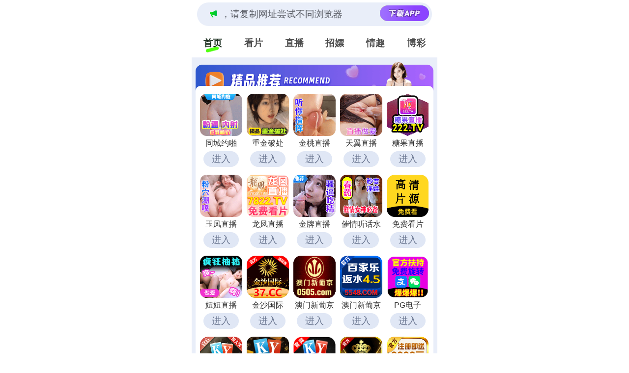

--- FILE ---
content_type: text/html; charset=utf-8
request_url: https://bl108.lov3ys.com/cbd/aaaaea
body_size: 40778
content:
 <!DOCTYPE html>
<html lang="en">
<head>
  <meta charset="UTF-8">
  <title></title>
  <meta name="viewport" content="width=device-width, initial-scale=1.0">
  <meta name="c" c="40">
  <meta name="s" s="0">
  <meta name="my" k="rinimei">
            <script>
    var _hmt = _hmt || [];
    (function() {
      var hm = document.createElement("script");
      hm.src = "https://hm.baidu.com/hm.js?f6d6380b60d9af6c567909fb68350059";
      var s = document.getElementsByTagName("script")[0];
      s.parentNode.insertBefore(hm, s);
    })();
    </script>
        <link rel="stylesheet" href="/static/css/abcd/home.css?v=4">
  <script src="/static/js/abcd/rem.min.js"></script>
  <link rel="stylesheet" href="/static/css/abcd/swiper-bundle.min.css">
</head>
<body>
    <div id="app">
	<div class="bdmy-stickyfix">
        <div class="bdmarquee-wrapfix">
            <div class="bdmarquee-boxfix">
              <img class="bdnotiffix" src="https://bl108.nuwdh.cn/static/img/abcd/notification.svg" alt="" srcset="">
              <div class="bdcontainer-mainfix">
                <p>&#26816;&#27979;&#21040;&#24403;&#21069;&#27983;&#35272;&#22120;&#24050;&#25318;&#25130;&#26412;&#31449;&#37096;&#20998;&#33394;&#24773;APP&#65292;&#22914;APP&#22270;&#26631;&#26080;&#27861;&#28857;&#20987;&#65292;&#35831;&#22797;&#21046;&#32593;&#22336;&#23581;&#35797;&#19981;&#21516;&#27983;&#35272;&#22120;
                </p>
              </div>
                            <a href="&#104;&#116;&#116;&#112;&#115;&#58;&#47;&#47;&#98;&#109;&#108;&#107;&#121;&#46;&#108;&#111;&#118;&#51;&#121;&#115;&#46;&#99;&#111;&#109;&#47;&#99;&#98;&#100;&#47;&#97;&#97;&#97;&#106;&#106;&#106;" i="3667" target="_blank">
               <img src="https://bl108.nuwdh.cn/static/img/abcd/load.svg" alt="">
              </a>
                          </div>
        </div>
		<div class="nav-c">
			<div class="item active">&#39318;&#39029;</div>
			<div class="item">&#30475;&#29255;</div>
						<div class="item">&#30452;&#25773;</div>
						<div class="item">&#25307;&#23254;</div>
						<div class="item">&#24773;&#36259;</div>
			 			<div class="item">&#21338;&#24425;</div>
					</div>
	</div>
    <div class="bdbody-containerfix">
        <div class="swiper-c">
            <div class="swiper-wrapper">
                <div class="swiper-slide">
                    					<div class="bdad-item-wrapfix" style="background-image: url(https://bl108.nuwdh.cn/static/img/abcd/jp-title.js);">
                        <div class="bdad-item-conterfix bdgrid-cols-5fix">
                                                        <a i="3058" class="bdgrid-itemfix" target="_blank" href="&#104;&#116;&#116;&#112;&#115;&#58;&#47;&#47;&#117;&#106;&#100;&#46;&#118;&#108;&#101;&#119;&#57;&#111;&#46;&#99;&#121;&#111;&#117;&#47;&#63;&#99;&#104;&#97;&#110;&#110;&#101;&#108;&#67;&#111;&#100;&#101;&#61;&#121;&#97;&#111;&#50;&#50;">
                                <img class="bdmb-4fix" src="&#104;&#116;&#116;&#112;&#115;&#58;&#47;&#47;&#98;&#108;&#49;&#48;&#56;&#46;&#110;&#117;&#119;&#100;&#104;&#46;&#99;&#110;&#47;&#117;&#112;&#108;&#111;&#97;&#100;&#47;&#50;&#48;&#50;&#53;&#48;&#52;&#49;&#53;&#47;&#50;&#49;&#56;&#52;&#53;&#57;&#53;&#50;&#55;&#100;&#48;&#49;&#53;&#49;&#56;&#98;&#97;&#98;&#57;&#97;&#98;&#49;&#102;&#54;&#101;&#52;&#98;&#49;&#56;&#97;&#55;&#97;&#46;&#106;&#115;" alt="">
                                <div class="bdmb-4fix bdtextfix">&#21516;&#22478;&#32422;&#21866;&#10;</div>
                                <div class="bdjgg-loadfix">&#36827;&#20837;</div>
                            </a>
                                                        <a i="2506" class="bdgrid-itemfix" target="_blank" href="&#104;&#116;&#116;&#112;&#115;&#58;&#47;&#47;&#117;&#106;&#100;&#46;&#118;&#108;&#101;&#119;&#57;&#111;&#46;&#99;&#121;&#111;&#117;&#47;&#63;&#99;&#104;&#97;&#110;&#110;&#101;&#108;&#67;&#111;&#100;&#101;&#61;&#121;&#97;&#111;&#50;&#50;">
                                <img class="bdmb-4fix" src="&#104;&#116;&#116;&#112;&#115;&#58;&#47;&#47;&#98;&#108;&#49;&#48;&#56;&#46;&#110;&#117;&#119;&#100;&#104;&#46;&#99;&#110;&#47;&#117;&#112;&#108;&#111;&#97;&#100;&#47;&#50;&#48;&#50;&#52;&#49;&#50;&#49;&#56;&#47;&#98;&#54;&#97;&#98;&#97;&#49;&#100;&#53;&#53;&#54;&#53;&#52;&#50;&#101;&#50;&#56;&#100;&#48;&#99;&#50;&#100;&#56;&#50;&#50;&#52;&#53;&#102;&#97;&#100;&#54;&#49;&#53;&#46;&#106;&#115;" alt="">
                                <div class="bdmb-4fix bdtextfix">&#37325;&#37329;&#30772;&#22788;</div>
                                <div class="bdjgg-loadfix">&#36827;&#20837;</div>
                            </a>
                                                        <a i="3975" class="bdgrid-itemfix" target="_blank" href="&#104;&#116;&#116;&#112;&#115;&#58;&#47;&#47;&#50;&#53;&#118;&#56;&#98;&#119;&#55;&#46;&#120;&#116;&#49;&#50;&#51;&#49;&#57;&#46;&#99;&#111;&#109;&#47;&#106;&#116;&#47;&#98;&#121;&#47;&#63;&#99;&#104;&#97;&#110;&#110;&#101;&#108;&#67;&#111;&#100;&#101;&#61;&#106;&#116;&#98;&#108;&#100;">
                                <img class="bdmb-4fix" src="&#104;&#116;&#116;&#112;&#115;&#58;&#47;&#47;&#98;&#108;&#49;&#48;&#56;&#46;&#110;&#117;&#119;&#100;&#104;&#46;&#99;&#110;&#47;&#117;&#112;&#108;&#111;&#97;&#100;&#47;&#50;&#48;&#50;&#54;&#48;&#49;&#49;&#56;&#47;&#50;&#50;&#98;&#55;&#100;&#53;&#51;&#56;&#50;&#57;&#56;&#49;&#49;&#53;&#51;&#51;&#51;&#57;&#52;&#49;&#48;&#56;&#57;&#53;&#97;&#55;&#54;&#54;&#49;&#101;&#56;&#98;&#46;&#106;&#115;" alt="">
                                <div class="bdmb-4fix bdtextfix">&#37329;&#26691;&#30452;&#25773;</div>
                                <div class="bdjgg-loadfix">&#36827;&#20837;</div>
                            </a>
                                                        <a i="3749" class="bdgrid-itemfix" target="_blank" href="&#104;&#116;&#116;&#112;&#115;&#58;&#47;&#47;&#107;&#119;&#102;&#99;&#119;&#101;&#46;&#122;&#105;&#108;&#101;&#50;&#48;&#50;&#48;&#46;&#99;&#111;&#109;&#47;&#116;&#121;&#47;&#63;&#99;&#104;&#97;&#110;&#110;&#101;&#108;&#67;&#111;&#100;&#101;&#61;&#116;&#100;&#106;&#53;&#52;&#117;">
                                <img class="bdmb-4fix" src="&#104;&#116;&#116;&#112;&#115;&#58;&#47;&#47;&#98;&#108;&#49;&#48;&#56;&#46;&#110;&#117;&#119;&#100;&#104;&#46;&#99;&#110;&#47;&#117;&#112;&#108;&#111;&#97;&#100;&#47;&#50;&#48;&#50;&#53;&#48;&#57;&#50;&#48;&#47;&#55;&#97;&#98;&#56;&#102;&#57;&#57;&#54;&#57;&#101;&#55;&#98;&#98;&#49;&#101;&#52;&#98;&#48;&#56;&#98;&#52;&#50;&#97;&#55;&#56;&#98;&#50;&#56;&#52;&#97;&#100;&#57;&#46;&#106;&#115;" alt="">
                                <div class="bdmb-4fix bdtextfix">&#22825;&#32764;&#30452;&#25773;</div>
                                <div class="bdjgg-loadfix">&#36827;&#20837;</div>
                            </a>
                                                        <a i="3660" class="bdgrid-itemfix" target="_blank" href="&#104;&#116;&#116;&#112;&#115;&#58;&#47;&#47;&#115;&#100;&#103;&#100;&#103;&#119;&#46;&#98;&#100;&#107;&#115;&#119;&#106;&#46;&#99;&#110;&#63;&#99;&#104;&#97;&#110;&#110;&#101;&#108;&#67;&#111;&#100;&#101;&#61;&#116;&#103;&#49;&#48;&#57;">
                                <img class="bdmb-4fix" src="&#104;&#116;&#116;&#112;&#115;&#58;&#47;&#47;&#98;&#108;&#49;&#48;&#56;&#46;&#110;&#117;&#119;&#100;&#104;&#46;&#99;&#110;&#47;&#117;&#112;&#108;&#111;&#97;&#100;&#47;&#50;&#48;&#50;&#53;&#48;&#54;&#50;&#52;&#47;&#99;&#102;&#100;&#98;&#54;&#57;&#98;&#99;&#53;&#101;&#101;&#55;&#102;&#51;&#101;&#53;&#55;&#48;&#99;&#56;&#98;&#97;&#48;&#57;&#98;&#56;&#55;&#53;&#57;&#98;&#54;&#101;&#46;&#106;&#115;" alt="">
                                <div class="bdmb-4fix bdtextfix">&#31958;&#26524;&#30452;&#25773;</div>
                                <div class="bdjgg-loadfix">&#36827;&#20837;</div>
                            </a>
                                                        <a i="3850" class="bdgrid-itemfix" target="_blank" href="&#104;&#116;&#116;&#112;&#115;&#58;&#47;&#47;&#53;&#98;&#55;&#57;&#113;&#110;&#46;&#115;&#117;&#110;&#115;&#119;&#116;&#46;&#99;&#111;&#109;&#47;&#121;&#102;&#47;&#63;&#99;&#104;&#97;&#110;&#110;&#101;&#108;&#67;&#111;&#100;&#101;&#61;&#121;&#102;&#100;&#106;&#52;&#57;&#119;">
                                <img class="bdmb-4fix" src="&#104;&#116;&#116;&#112;&#115;&#58;&#47;&#47;&#98;&#108;&#49;&#48;&#56;&#46;&#110;&#117;&#119;&#100;&#104;&#46;&#99;&#110;&#47;&#117;&#112;&#108;&#111;&#97;&#100;&#47;&#50;&#48;&#50;&#53;&#49;&#49;&#48;&#52;&#47;&#56;&#55;&#98;&#50;&#56;&#52;&#49;&#97;&#98;&#99;&#52;&#56;&#55;&#50;&#56;&#49;&#100;&#101;&#102;&#101;&#51;&#52;&#98;&#57;&#50;&#100;&#54;&#54;&#53;&#100;&#50;&#53;&#46;&#106;&#115;" alt="">
                                <div class="bdmb-4fix bdtextfix">&#29577;&#20964;&#30452;&#25773;</div>
                                <div class="bdjgg-loadfix">&#36827;&#20837;</div>
                            </a>
                                                        <a i="3718" class="bdgrid-itemfix" target="_blank" href="&#104;&#116;&#116;&#112;&#115;&#58;&#47;&#47;&#121;&#117;&#104;&#106;&#105;&#98;&#46;&#122;&#103;&#114;&#115;&#107;&#122;&#46;&#99;&#111;&#109;&#47;&#108;&#102;&#47;&#63;&#99;&#104;&#97;&#110;&#110;&#101;&#108;&#67;&#111;&#100;&#101;&#61;&#100;&#106;&#57;&#52;&#109;">
                                <img class="bdmb-4fix" src="&#104;&#116;&#116;&#112;&#115;&#58;&#47;&#47;&#98;&#108;&#49;&#48;&#56;&#46;&#110;&#117;&#119;&#100;&#104;&#46;&#99;&#110;&#47;&#117;&#112;&#108;&#111;&#97;&#100;&#47;&#50;&#48;&#50;&#54;&#48;&#49;&#48;&#57;&#47;&#52;&#49;&#53;&#57;&#101;&#49;&#53;&#99;&#51;&#57;&#97;&#98;&#100;&#54;&#56;&#57;&#54;&#50;&#100;&#56;&#55;&#53;&#98;&#50;&#98;&#54;&#102;&#102;&#53;&#101;&#97;&#97;&#46;&#106;&#115;" alt="">
                                <div class="bdmb-4fix bdtextfix">&#40857;&#20964;&#30452;&#25773;</div>
                                <div class="bdjgg-loadfix">&#36827;&#20837;</div>
                            </a>
                                                        <a i="3704" class="bdgrid-itemfix" target="_blank" href="&#104;&#116;&#116;&#112;&#115;&#58;&#47;&#47;&#107;&#51;&#106;&#102;&#118;&#53;&#107;&#46;&#50;&#48;&#50;&#54;&#106;&#112;&#107;&#46;&#99;&#111;&#109;&#47;&#98;&#121;&#47;&#63;&#99;&#104;&#97;&#110;&#110;&#101;&#108;&#67;&#111;&#100;&#101;&#61;&#106;&#112;&#51;&#48;">
                                <img class="bdmb-4fix" src="&#104;&#116;&#116;&#112;&#115;&#58;&#47;&#47;&#98;&#108;&#49;&#48;&#56;&#46;&#110;&#117;&#119;&#100;&#104;&#46;&#99;&#110;&#47;&#117;&#112;&#108;&#111;&#97;&#100;&#47;&#50;&#48;&#50;&#54;&#48;&#49;&#50;&#48;&#47;&#98;&#53;&#49;&#51;&#57;&#56;&#56;&#50;&#51;&#55;&#100;&#52;&#53;&#51;&#101;&#57;&#102;&#101;&#50;&#57;&#97;&#97;&#53;&#102;&#97;&#54;&#57;&#49;&#98;&#98;&#56;&#57;&#46;&#106;&#115;" alt="">
                                <div class="bdmb-4fix bdtextfix">&#37329;&#29260;&#30452;&#25773;</div>
                                <div class="bdjgg-loadfix">&#36827;&#20837;</div>
                            </a>
                                                        <a i="2408" class="bdgrid-itemfix" target="_blank" href="&#104;&#116;&#116;&#112;&#115;&#58;&#47;&#47;&#117;&#106;&#100;&#46;&#111;&#49;&#56;&#104;&#121;&#108;&#46;&#99;&#121;&#111;&#117;&#47;&#63;&#99;&#104;&#97;&#110;&#110;&#101;&#108;&#67;&#111;&#100;&#101;&#61;&#121;&#97;&#111;&#106;&#105;">
                                <img class="bdmb-4fix" src="&#104;&#116;&#116;&#112;&#115;&#58;&#47;&#47;&#98;&#108;&#49;&#48;&#56;&#46;&#110;&#117;&#119;&#100;&#104;&#46;&#99;&#110;&#47;&#117;&#112;&#108;&#111;&#97;&#100;&#47;&#50;&#48;&#50;&#53;&#48;&#49;&#49;&#48;&#47;&#100;&#55;&#56;&#51;&#54;&#51;&#101;&#56;&#55;&#52;&#55;&#55;&#50;&#97;&#49;&#51;&#99;&#99;&#97;&#56;&#52;&#100;&#100;&#97;&#53;&#100;&#98;&#99;&#97;&#56;&#97;&#57;&#46;&#106;&#115;" alt="">
                                <div class="bdmb-4fix bdtextfix">&#20652;&#24773;&#21548;&#35805;&#27700;</div>
                                <div class="bdjgg-loadfix">&#36827;&#20837;</div>
                            </a>
                                                        <a i="3362" class="bdgrid-itemfix" target="_blank" href="&#104;&#116;&#116;&#112;&#115;&#58;&#47;&#47;&#111;&#106;&#112;&#97;&#49;&#106;&#112;&#53;&#118;&#54;&#117;&#106;&#46;&#116;&#111;&#112;">
                                <img class="bdmb-4fix" src="&#104;&#116;&#116;&#112;&#115;&#58;&#47;&#47;&#98;&#108;&#49;&#48;&#56;&#46;&#110;&#117;&#119;&#100;&#104;&#46;&#99;&#110;&#47;&#117;&#112;&#108;&#111;&#97;&#100;&#47;&#50;&#48;&#50;&#53;&#48;&#50;&#48;&#51;&#47;&#57;&#101;&#101;&#56;&#99;&#48;&#54;&#50;&#55;&#102;&#98;&#55;&#51;&#102;&#98;&#53;&#48;&#99;&#55;&#49;&#57;&#49;&#55;&#98;&#99;&#100;&#55;&#52;&#48;&#54;&#52;&#98;&#46;&#106;&#115;" alt="">
                                <div class="bdmb-4fix bdtextfix">&#20813;&#36153;&#30475;&#29255;</div>
                                <div class="bdjgg-loadfix">&#36827;&#20837;</div>
                            </a>
                                                        <a i="3925" class="bdgrid-itemfix" target="_blank" href="&#104;&#116;&#116;&#112;&#115;&#58;&#47;&#47;&#100;&#103;&#100;&#115;&#103;&#46;&#114;&#115;&#111;&#115;&#117;&#121;&#46;&#99;&#110;&#63;&#99;&#104;&#97;&#110;&#110;&#101;&#108;&#67;&#111;&#100;&#101;&#61;&#110;&#110;&#48;&#49;&#56;">
                                <img class="bdmb-4fix" src="&#104;&#116;&#116;&#112;&#115;&#58;&#47;&#47;&#98;&#108;&#49;&#48;&#56;&#46;&#110;&#117;&#119;&#100;&#104;&#46;&#99;&#110;&#47;&#117;&#112;&#108;&#111;&#97;&#100;&#47;&#50;&#48;&#50;&#53;&#49;&#50;&#49;&#56;&#47;&#101;&#55;&#100;&#56;&#52;&#102;&#56;&#98;&#56;&#51;&#102;&#100;&#102;&#54;&#98;&#55;&#54;&#54;&#98;&#51;&#97;&#99;&#48;&#51;&#99;&#50;&#57;&#100;&#99;&#98;&#100;&#54;&#46;&#106;&#115;" alt="">
                                <div class="bdmb-4fix bdtextfix">&#22942;&#22942;&#30452;&#25773;</div>
                                <div class="bdjgg-loadfix">&#36827;&#20837;</div>
                            </a>
                                                        <a i="3593" class="bdgrid-itemfix" target="_blank" href="&#104;&#116;&#116;&#112;&#115;&#58;&#47;&#47;&#53;&#50;&#46;&#49;&#55;&#53;&#46;&#49;&#51;&#53;&#46;&#49;&#50;&#56;&#58;&#57;&#55;&#48;&#47;&#63;&#99;&#105;&#100;&#61;&#53;&#57;&#49;&#54;&#48;&#57;">
                                <img class="bdmb-4fix" src="&#104;&#116;&#116;&#112;&#115;&#58;&#47;&#47;&#98;&#108;&#49;&#48;&#56;&#46;&#110;&#117;&#119;&#100;&#104;&#46;&#99;&#110;&#47;&#117;&#112;&#108;&#111;&#97;&#100;&#47;&#50;&#48;&#50;&#54;&#48;&#49;&#48;&#54;&#47;&#101;&#50;&#53;&#98;&#55;&#50;&#102;&#100;&#101;&#52;&#56;&#100;&#98;&#56;&#53;&#49;&#101;&#50;&#102;&#97;&#97;&#49;&#101;&#98;&#49;&#48;&#100;&#53;&#53;&#55;&#97;&#54;&#46;&#106;&#115;" alt="">
                                <div class="bdmb-4fix bdtextfix">&#37329;&#27801;&#22269;&#38469;</div>
                                <div class="bdjgg-loadfix">&#36827;&#20837;</div>
                            </a>
                                                        <a i="3119" class="bdgrid-itemfix" target="_blank" href="&#104;&#116;&#116;&#112;&#115;&#58;&#47;&#47;&#56;&#104;&#56;&#107;&#48;&#53;&#106;&#118;&#52;&#107;&#46;&#111;&#97;&#98;&#117;&#115;&#101;&#46;&#99;&#110;&#47;&#105;&#109;&#112;&#48;&#52;&#47;&#63;&#99;&#105;&#100;&#61;&#53;&#49;&#50;&#52;&#54;&#50;&#48;">
                                <img class="bdmb-4fix" src="&#104;&#116;&#116;&#112;&#115;&#58;&#47;&#47;&#98;&#108;&#49;&#48;&#56;&#46;&#110;&#117;&#119;&#100;&#104;&#46;&#99;&#110;&#47;&#117;&#112;&#108;&#111;&#97;&#100;&#47;&#50;&#48;&#50;&#54;&#48;&#49;&#48;&#54;&#47;&#98;&#48;&#48;&#102;&#52;&#52;&#98;&#101;&#55;&#100;&#98;&#50;&#49;&#51;&#53;&#49;&#54;&#49;&#102;&#54;&#53;&#97;&#50;&#52;&#55;&#54;&#54;&#51;&#54;&#101;&#48;&#48;&#46;&#106;&#115;" alt="">
                                <div class="bdmb-4fix bdtextfix">&#28595;&#38376;&#26032;&#33889;&#20140;</div>
                                <div class="bdjgg-loadfix">&#36827;&#20837;</div>
                            </a>
                                                        <a i="3830" class="bdgrid-itemfix" target="_blank" href="&#104;&#116;&#116;&#112;&#115;&#58;&#47;&#47;&#101;&#115;&#111;&#52;&#99;&#117;&#50;&#105;&#46;&#98;&#113;&#104;&#113;&#107;&#120;&#110;&#46;&#99;&#111;&#109;&#47;&#120;&#49;&#112;&#119;&#105;&#97;&#109;&#47;&#63;&#99;&#105;&#100;&#61;&#54;&#56;&#49;&#57;&#54;&#57;&#51;">
                                <img class="bdmb-4fix" src="&#104;&#116;&#116;&#112;&#115;&#58;&#47;&#47;&#98;&#108;&#49;&#48;&#56;&#46;&#110;&#117;&#119;&#100;&#104;&#46;&#99;&#110;&#47;&#117;&#112;&#108;&#111;&#97;&#100;&#47;&#50;&#48;&#50;&#53;&#49;&#50;&#50;&#56;&#47;&#52;&#54;&#50;&#100;&#99;&#102;&#97;&#55;&#49;&#98;&#49;&#101;&#54;&#102;&#97;&#48;&#55;&#48;&#50;&#100;&#99;&#49;&#55;&#50;&#57;&#99;&#57;&#97;&#51;&#51;&#99;&#48;&#46;&#106;&#115;" alt="">
                                <div class="bdmb-4fix bdtextfix">&#28595;&#38376;&#26032;&#33889;&#20140;</div>
                                <div class="bdjgg-loadfix">&#36827;&#20837;</div>
                            </a>
                                                        <a i="3121" class="bdgrid-itemfix" target="_blank" href="&#104;&#116;&#116;&#112;&#115;&#58;&#47;&#47;&#51;&#112;&#103;&#46;&#49;&#49;&#54;&#50;&#55;&#52;&#46;&#99;&#99;">
                                <img class="bdmb-4fix" src="&#104;&#116;&#116;&#112;&#115;&#58;&#47;&#47;&#98;&#108;&#49;&#48;&#56;&#46;&#110;&#117;&#119;&#100;&#104;&#46;&#99;&#110;&#47;&#117;&#112;&#108;&#111;&#97;&#100;&#47;&#50;&#48;&#50;&#54;&#48;&#49;&#49;&#53;&#47;&#49;&#57;&#54;&#100;&#98;&#57;&#53;&#56;&#102;&#56;&#56;&#100;&#100;&#54;&#101;&#55;&#54;&#57;&#101;&#54;&#49;&#99;&#50;&#100;&#102;&#56;&#52;&#100;&#100;&#99;&#56;&#57;&#46;&#106;&#115;" alt="">
                                <div class="bdmb-4fix bdtextfix">&#80;&#71;&#30005;&#23376;</div>
                                <div class="bdjgg-loadfix">&#36827;&#20837;</div>
                            </a>
                                                        <a i="3125" class="bdgrid-itemfix" target="_blank" href="&#104;&#116;&#116;&#112;&#115;&#58;&#47;&#47;&#49;&#55;&#51;&#46;&#112;&#98;&#106;&#113;&#116;&#100;&#46;&#99;&#111;&#109;&#47;&#63;&#115;&#104;&#97;&#114;&#101;&#78;&#97;&#109;&#101;&#61;&#115;&#101;&#122;&#104;&#97;&#110;&#50;&#51;&#57;">
                                <img class="bdmb-4fix" src="&#104;&#116;&#116;&#112;&#115;&#58;&#47;&#47;&#98;&#108;&#49;&#48;&#56;&#46;&#110;&#117;&#119;&#100;&#104;&#46;&#99;&#110;&#47;&#117;&#112;&#108;&#111;&#97;&#100;&#47;&#50;&#48;&#50;&#54;&#48;&#49;&#49;&#50;&#47;&#57;&#49;&#102;&#101;&#99;&#49;&#100;&#102;&#101;&#56;&#97;&#97;&#99;&#52;&#48;&#52;&#51;&#52;&#101;&#50;&#53;&#50;&#49;&#51;&#55;&#48;&#97;&#98;&#48;&#101;&#102;&#57;&#46;&#106;&#115;" alt="">
                                <div class="bdmb-4fix bdtextfix">&#24320;&#20803;&#26827;&#29260;</div>
                                <div class="bdjgg-loadfix">&#36827;&#20837;</div>
                            </a>
                                                        <a i="3129" class="bdgrid-itemfix" target="_blank" href="&#104;&#116;&#116;&#112;&#115;&#58;&#47;&#47;&#111;&#107;&#46;&#56;&#51;&#53;&#55;&#54;&#57;&#54;&#46;&#99;&#99;&#58;&#56;&#51;&#53;&#53;&#47;&#56;&#56;&#46;&#104;&#116;&#109;&#108;&#63;&#115;&#104;&#97;&#114;&#101;&#78;&#97;&#109;&#101;&#61;&#56;&#51;&#53;&#54;&#52;&#56;&#48;&#46;&#120;&#121;&#122;">
                                <img class="bdmb-4fix" src="&#104;&#116;&#116;&#112;&#115;&#58;&#47;&#47;&#98;&#108;&#49;&#48;&#56;&#46;&#110;&#117;&#119;&#100;&#104;&#46;&#99;&#110;&#47;&#117;&#112;&#108;&#111;&#97;&#100;&#47;&#50;&#48;&#50;&#53;&#48;&#49;&#48;&#57;&#47;&#50;&#55;&#49;&#57;&#98;&#55;&#55;&#102;&#54;&#100;&#49;&#101;&#52;&#49;&#97;&#99;&#97;&#98;&#49;&#49;&#97;&#100;&#49;&#102;&#50;&#53;&#57;&#56;&#98;&#52;&#56;&#54;&#46;&#106;&#115;" alt="">
                                <div class="bdmb-4fix bdtextfix">&#38283;&#20803;&#26827;&#29260;</div>
                                <div class="bdjgg-loadfix">&#36827;&#20837;</div>
                            </a>
                                                        <a i="3421" class="bdgrid-itemfix" target="_blank" href="&#104;&#116;&#116;&#112;&#58;&#47;&#47;&#116;&#105;&#97;&#111;&#122;&#121;&#121;&#107;&#119;&#113;&#101;&#104;&#103;&#45;&#48;&#48;&#55;&#51;&#53;&#99;&#98;&#54;&#54;&#99;&#98;&#48;&#53;&#101;&#50;&#52;&#46;&#101;&#108;&#98;&#46;&#97;&#112;&#45;&#110;&#111;&#114;&#116;&#104;&#101;&#97;&#115;&#116;&#45;&#49;&#46;&#97;&#109;&#97;&#122;&#111;&#110;&#97;&#119;&#115;&#46;&#99;&#111;&#109;&#47;&#63;&#115;&#104;&#97;&#114;&#101;&#78;&#97;&#109;&#101;&#61;&#49;&#54;&#53;&#115;&#120;&#50;&#55;&#50;&#51;">
                                <img class="bdmb-4fix" src="&#104;&#116;&#116;&#112;&#115;&#58;&#47;&#47;&#98;&#108;&#49;&#48;&#56;&#46;&#110;&#117;&#119;&#100;&#104;&#46;&#99;&#110;&#47;&#117;&#112;&#108;&#111;&#97;&#100;&#47;&#50;&#48;&#50;&#53;&#48;&#50;&#50;&#49;&#47;&#56;&#48;&#100;&#51;&#97;&#100;&#50;&#54;&#56;&#54;&#51;&#57;&#52;&#100;&#56;&#53;&#102;&#56;&#49;&#49;&#55;&#100;&#52;&#97;&#100;&#99;&#48;&#52;&#54;&#53;&#100;&#55;&#46;&#106;&#115;" alt="">
                                <div class="bdmb-4fix bdtextfix">&#24320;&#20803;&#26827;&#29260;</div>
                                <div class="bdjgg-loadfix">&#36827;&#20837;</div>
                            </a>
                                                        <a i="3117" class="bdgrid-itemfix" target="_blank" href="&#104;&#116;&#116;&#112;&#115;&#58;&#47;&#47;&#115;&#116;&#97;&#116;&#105;&#99;&#49;&#46;&#108;&#105;&#117;&#121;&#117;&#101;&#118;&#46;&#99;&#111;&#109;&#47;&#63;&#99;&#105;&#100;&#61;&#52;&#52;&#52;&#51;&#55;&#49;&#51;">
                                <img class="bdmb-4fix" src="&#104;&#116;&#116;&#112;&#115;&#58;&#47;&#47;&#98;&#108;&#49;&#48;&#56;&#46;&#110;&#117;&#119;&#100;&#104;&#46;&#99;&#110;&#47;&#117;&#112;&#108;&#111;&#97;&#100;&#47;&#50;&#48;&#50;&#53;&#49;&#50;&#48;&#55;&#47;&#98;&#54;&#54;&#53;&#53;&#54;&#102;&#98;&#49;&#53;&#52;&#55;&#54;&#50;&#56;&#57;&#56;&#56;&#98;&#98;&#99;&#48;&#102;&#50;&#101;&#56;&#98;&#50;&#53;&#57;&#53;&#98;&#46;&#106;&#115;" alt="">
                                <div class="bdmb-4fix bdtextfix">&#33521;&#30343;&#23089;&#20048;</div>
                                <div class="bdjgg-loadfix">&#36827;&#20837;</div>
                            </a>
                                                        <a i="3515" class="bdgrid-itemfix" target="_blank" href="&#104;&#116;&#116;&#112;&#115;&#58;&#47;&#47;&#109;&#117;&#115;&#101;&#117;&#109;&#45;&#57;&#50;&#57;&#45;&#97;&#109;&#118;&#110;&#115;&#114;&#45;&#117;&#112;&#53;&#120;&#107;&#114;&#55;&#109;&#46;&#106;&#97;&#112;&#97;&#110;&#101;&#97;&#115;&#116;&#46;&#99;&#108;&#111;&#117;&#100;&#97;&#112;&#112;&#46;&#97;&#122;&#117;&#114;&#101;&#46;&#99;&#111;&#109;&#58;&#53;&#50;&#51;&#55;&#54;&#47;&#63;&#99;&#105;&#100;&#61;&#53;&#56;&#57;&#56;&#52;&#55;">
                                <img class="bdmb-4fix" src="&#104;&#116;&#116;&#112;&#115;&#58;&#47;&#47;&#98;&#108;&#49;&#48;&#56;&#46;&#110;&#117;&#119;&#100;&#104;&#46;&#99;&#110;&#47;&#117;&#112;&#108;&#111;&#97;&#100;&#47;&#50;&#48;&#50;&#53;&#48;&#52;&#48;&#49;&#47;&#53;&#55;&#50;&#49;&#48;&#53;&#57;&#99;&#48;&#50;&#98;&#54;&#54;&#52;&#56;&#99;&#100;&#99;&#101;&#55;&#99;&#102;&#57;&#49;&#57;&#53;&#101;&#100;&#51;&#49;&#56;&#98;&#46;&#106;&#115;" alt="">
                                <div class="bdmb-4fix bdtextfix">&#23041;&#23612;&#26031;&#20154;</div>
                                <div class="bdjgg-loadfix">&#36827;&#20837;</div>
                            </a>
                                                        <a i="3137" class="bdgrid-itemfix" target="_blank" href="&#104;&#116;&#116;&#112;&#115;&#58;&#47;&#47;&#49;&#52;&#54;&#46;&#49;&#48;&#51;&#46;&#55;&#54;&#46;&#56;&#55;&#58;&#53;&#48;&#48;&#49;&#47;&#63;&#99;&#105;&#100;&#61;&#51;&#54;&#51;&#50;&#57;&#53;&#51;">
                                <img class="bdmb-4fix" src="&#104;&#116;&#116;&#112;&#115;&#58;&#47;&#47;&#98;&#108;&#49;&#48;&#56;&#46;&#110;&#117;&#119;&#100;&#104;&#46;&#99;&#110;&#47;&#117;&#112;&#108;&#111;&#97;&#100;&#47;&#50;&#48;&#50;&#53;&#49;&#48;&#48;&#56;&#47;&#55;&#49;&#54;&#97;&#48;&#51;&#54;&#98;&#56;&#99;&#48;&#54;&#51;&#56;&#54;&#55;&#49;&#99;&#54;&#101;&#100;&#97;&#48;&#48;&#54;&#50;&#98;&#52;&#100;&#48;&#102;&#97;&#46;&#106;&#115;" alt="">
                                <div class="bdmb-4fix bdtextfix">&#22075;&#28216;&#35760;</div>
                                <div class="bdjgg-loadfix">&#36827;&#20837;</div>
                            </a>
                                                        <a i="3327" class="bdgrid-itemfix" target="_blank" href="&#104;&#116;&#116;&#112;&#115;&#58;&#47;&#47;&#52;&#56;&#56;&#54;&#52;&#55;&#46;&#99;&#111;&#109;">
                                <img class="bdmb-4fix" src="&#104;&#116;&#116;&#112;&#115;&#58;&#47;&#47;&#98;&#108;&#49;&#48;&#56;&#46;&#110;&#117;&#119;&#100;&#104;&#46;&#99;&#110;&#47;&#117;&#112;&#108;&#111;&#97;&#100;&#47;&#50;&#48;&#50;&#53;&#49;&#50;&#49;&#49;&#47;&#99;&#101;&#55;&#102;&#52;&#51;&#49;&#100;&#55;&#51;&#54;&#101;&#100;&#55;&#50;&#50;&#99;&#56;&#99;&#49;&#51;&#48;&#48;&#51;&#98;&#52;&#55;&#97;&#100;&#55;&#98;&#50;&#46;&#106;&#115;" alt="">
                                <div class="bdmb-4fix bdtextfix">&#80;&#71;&#23089;&#20048;</div>
                                <div class="bdjgg-loadfix">&#36827;&#20837;</div>
                            </a>
                                                        <a i="3626" class="bdgrid-itemfix" target="_blank" href="&#104;&#116;&#116;&#112;&#115;&#58;&#47;&#47;&#50;&#48;&#50;&#54;&#48;&#49;&#49;&#57;&#46;&#109;&#112;&#101;&#107;&#108;&#46;&#99;&#111;&#109;&#47;&#63;&#99;&#105;&#100;&#61;&#53;&#48;&#54;&#53;&#55;&#57;&#54;">
                                <img class="bdmb-4fix" src="&#104;&#116;&#116;&#112;&#115;&#58;&#47;&#47;&#98;&#108;&#49;&#48;&#56;&#46;&#110;&#117;&#119;&#100;&#104;&#46;&#99;&#110;&#47;&#117;&#112;&#108;&#111;&#97;&#100;&#47;&#50;&#48;&#50;&#54;&#48;&#49;&#49;&#55;&#47;&#102;&#98;&#50;&#49;&#98;&#99;&#97;&#53;&#57;&#100;&#57;&#102;&#52;&#100;&#49;&#98;&#57;&#100;&#51;&#97;&#102;&#99;&#55;&#102;&#101;&#97;&#99;&#54;&#49;&#56;&#57;&#100;&#46;&#106;&#115;" alt="">
                                <div class="bdmb-4fix bdtextfix">&#28595;&#38376;&#32654;&#39640;&#26757;&#10;</div>
                                <div class="bdjgg-loadfix">&#36827;&#20837;</div>
                            </a>
                                                        <a i="3143" class="bdgrid-itemfix" target="_blank" href="&#104;&#116;&#116;&#112;&#115;&#58;&#47;&#47;&#49;&#53;&#51;&#46;&#52;&#51;&#46;&#49;&#54;&#46;&#57;&#55;&#58;&#53;&#48;&#51;&#48;&#47;&#63;&#99;&#105;&#100;&#61;&#57;&#48;&#56;&#49;&#49;&#51;&#48;">
                                <img class="bdmb-4fix" src="&#104;&#116;&#116;&#112;&#115;&#58;&#47;&#47;&#98;&#108;&#49;&#48;&#56;&#46;&#110;&#117;&#119;&#100;&#104;&#46;&#99;&#110;&#47;&#117;&#112;&#108;&#111;&#97;&#100;&#47;&#50;&#48;&#50;&#53;&#49;&#49;&#50;&#51;&#47;&#99;&#101;&#101;&#97;&#48;&#51;&#99;&#48;&#50;&#48;&#97;&#99;&#50;&#49;&#97;&#53;&#51;&#56;&#51;&#54;&#52;&#51;&#97;&#97;&#57;&#50;&#51;&#54;&#101;&#54;&#99;&#51;&#46;&#106;&#115;" alt="">
                                <div class="bdmb-4fix bdtextfix">&#32654;&#29422;&#32654;&#39640;&#26757;</div>
                                <div class="bdjgg-loadfix">&#36827;&#20837;</div>
                            </a>
                                                        <a i="3624" class="bdgrid-itemfix" target="_blank" href="&#104;&#116;&#116;&#112;&#58;&#47;&#47;&#112;&#112;&#109;&#107;&#52;&#48;&#54;&#48;&#49;&#55;&#45;&#50;&#48;&#57;&#53;&#50;&#49;&#55;&#48;&#48;&#51;&#46;&#97;&#112;&#45;&#115;&#111;&#117;&#116;&#104;&#101;&#97;&#115;&#116;&#45;&#49;&#46;&#101;&#108;&#98;&#46;&#97;&#109;&#97;&#122;&#111;&#110;&#97;&#119;&#115;&#46;&#99;&#111;&#109;&#58;&#50;&#57;&#53;&#50;&#48;&#47;&#63;&#105;&#100;&#61;&#57;&#57;&#57;&#51;&#53;&#51;&#53;&#49;&#53;">
                                <img class="bdmb-4fix" src="&#104;&#116;&#116;&#112;&#115;&#58;&#47;&#47;&#98;&#108;&#49;&#48;&#56;&#46;&#110;&#117;&#119;&#100;&#104;&#46;&#99;&#110;&#47;&#117;&#112;&#108;&#111;&#97;&#100;&#47;&#50;&#48;&#50;&#53;&#49;&#48;&#48;&#52;&#47;&#97;&#54;&#53;&#56;&#56;&#97;&#98;&#97;&#99;&#102;&#53;&#102;&#48;&#49;&#99;&#100;&#98;&#98;&#52;&#49;&#52;&#57;&#54;&#52;&#97;&#55;&#51;&#101;&#48;&#50;&#97;&#53;&#46;&#106;&#115;" alt="">
                                <div class="bdmb-4fix bdtextfix">&#80;&#71;&#23089;&#20048;&#22478;</div>
                                <div class="bdjgg-loadfix">&#36827;&#20837;</div>
                            </a>
                                                        <a i="3526" class="bdgrid-itemfix" target="_blank" href="&#104;&#116;&#116;&#112;&#115;&#58;&#47;&#47;&#114;&#101;&#52;&#56;&#57;&#100;&#102;&#103;&#46;&#121;&#121;&#104;&#122;&#110;&#121;&#46;&#99;&#111;&#109;&#47;&#63;&#97;&#103;&#101;&#110;&#116;&#61;&#98;&#108;&#48;&#48;&#51;">
                                <img class="bdmb-4fix" src="&#104;&#116;&#116;&#112;&#115;&#58;&#47;&#47;&#98;&#108;&#49;&#48;&#56;&#46;&#110;&#117;&#119;&#100;&#104;&#46;&#99;&#110;&#47;&#117;&#112;&#108;&#111;&#97;&#100;&#47;&#50;&#48;&#50;&#54;&#48;&#49;&#48;&#57;&#47;&#102;&#97;&#49;&#48;&#49;&#54;&#98;&#100;&#101;&#97;&#56;&#53;&#101;&#55;&#57;&#48;&#102;&#52;&#98;&#98;&#48;&#48;&#101;&#97;&#98;&#54;&#55;&#98;&#52;&#97;&#101;&#98;&#46;&#106;&#115;" alt="">
                                <div class="bdmb-4fix bdtextfix">&#28595;&#38376;&#26032;&#33889;&#20140;</div>
                                <div class="bdjgg-loadfix">&#36827;&#20837;</div>
                            </a>
                                                        <a i="3955" class="bdgrid-itemfix" target="_blank" href="&#104;&#116;&#116;&#112;&#115;&#58;&#47;&#47;&#104;&#121;&#103;&#106;&#56;&#56;&#56;&#45;&#49;&#48;&#55;&#56;&#57;&#49;&#54;&#49;&#57;&#54;&#46;&#97;&#112;&#45;&#101;&#97;&#115;&#116;&#45;&#49;&#46;&#101;&#108;&#98;&#46;&#97;&#109;&#97;&#122;&#111;&#110;&#97;&#119;&#115;&#46;&#99;&#111;&#109;&#47;&#98;&#97;&#108;&#105;&#56;&#51;&#55;&#47;&#63;&#115;&#104;&#97;&#114;&#101;&#78;&#97;&#109;&#101;&#61;&#98;&#97;&#108;&#105;&#56;&#51;&#55;">
                                <img class="bdmb-4fix" src="&#104;&#116;&#116;&#112;&#115;&#58;&#47;&#47;&#98;&#108;&#49;&#48;&#56;&#46;&#110;&#117;&#119;&#100;&#104;&#46;&#99;&#110;&#47;&#117;&#112;&#108;&#111;&#97;&#100;&#47;&#50;&#48;&#50;&#54;&#48;&#49;&#48;&#52;&#47;&#50;&#100;&#57;&#56;&#55;&#48;&#56;&#98;&#53;&#52;&#100;&#57;&#101;&#50;&#98;&#57;&#98;&#98;&#49;&#52;&#99;&#50;&#99;&#98;&#55;&#49;&#57;&#55;&#53;&#53;&#54;&#100;&#46;&#106;&#115;" alt="">
                                <div class="bdmb-4fix bdtextfix">&#28595;&#38376;&#26032;&#33889;&#20140;</div>
                                <div class="bdjgg-loadfix">&#36827;&#20837;</div>
                            </a>
                                                        <a i="3886" class="bdgrid-itemfix" target="_blank" href="&#104;&#116;&#116;&#112;&#115;&#58;&#47;&#47;&#50;&#56;&#50;&#108;&#106;&#48;&#49;&#49;&#57;&#46;&#104;&#98;&#100;&#113;&#118;&#113;&#100;&#46;&#99;&#110;&#47;&#63;&#99;&#105;&#100;&#61;&#52;&#57;&#51;&#52;&#55;&#48;&#49;">
                                <img class="bdmb-4fix" src="&#104;&#116;&#116;&#112;&#115;&#58;&#47;&#47;&#98;&#108;&#49;&#48;&#56;&#46;&#110;&#117;&#119;&#100;&#104;&#46;&#99;&#110;&#47;&#117;&#112;&#108;&#111;&#97;&#100;&#47;&#50;&#48;&#50;&#54;&#48;&#49;&#49;&#48;&#47;&#97;&#50;&#49;&#97;&#101;&#53;&#100;&#100;&#98;&#52;&#54;&#55;&#50;&#48;&#100;&#51;&#49;&#97;&#57;&#55;&#101;&#97;&#54;&#49;&#55;&#53;&#52;&#101;&#97;&#55;&#53;&#100;&#46;&#106;&#115;" alt="">
                                <div class="bdmb-4fix bdtextfix">&#28595;&#38376;&#26032;&#33889;&#20140;</div>
                                <div class="bdjgg-loadfix">&#36827;&#20837;</div>
                            </a>
                                                        <a i="3688" class="bdgrid-itemfix" target="_blank" href="&#104;&#116;&#116;&#112;&#115;&#58;&#47;&#47;&#115;&#115;&#100;&#100;&#51;&#55;&#51;&#48;&#49;&#49;&#57;&#49;&#50;&#57;&#46;&#110;&#104;&#121;&#105;&#104;&#101;&#46;&#99;&#111;&#109;&#47;&#63;&#99;&#105;&#100;&#61;&#55;&#55;&#52;&#48;&#55;&#56;&#56;">
                                <img class="bdmb-4fix" src="&#104;&#116;&#116;&#112;&#115;&#58;&#47;&#47;&#98;&#108;&#49;&#48;&#56;&#46;&#110;&#117;&#119;&#100;&#104;&#46;&#99;&#110;&#47;&#117;&#112;&#108;&#111;&#97;&#100;&#47;&#50;&#48;&#50;&#54;&#48;&#49;&#48;&#54;&#47;&#51;&#98;&#48;&#53;&#56;&#56;&#57;&#98;&#49;&#102;&#56;&#99;&#102;&#56;&#55;&#55;&#50;&#97;&#55;&#52;&#56;&#51;&#99;&#48;&#51;&#54;&#56;&#48;&#56;&#50;&#98;&#49;&#46;&#106;&#115;" alt="">
                                <div class="bdmb-4fix bdtextfix">&#28595;&#38376;&#26032;&#33889;&#20140;</div>
                                <div class="bdjgg-loadfix">&#36827;&#20837;</div>
                            </a>
                                                        <a i="3726" class="bdgrid-itemfix" target="_blank" href="&#104;&#116;&#116;&#112;&#115;&#58;&#47;&#47;&#50;&#112;&#103;&#46;&#57;&#52;&#53;&#56;&#50;&#52;&#50;&#46;&#99;&#99;">
                                <img class="bdmb-4fix" src="&#104;&#116;&#116;&#112;&#115;&#58;&#47;&#47;&#98;&#108;&#49;&#48;&#56;&#46;&#110;&#117;&#119;&#100;&#104;&#46;&#99;&#110;&#47;&#117;&#112;&#108;&#111;&#97;&#100;&#47;&#50;&#48;&#50;&#54;&#48;&#49;&#49;&#56;&#47;&#97;&#97;&#56;&#57;&#48;&#102;&#102;&#100;&#50;&#49;&#50;&#99;&#53;&#57;&#49;&#52;&#53;&#53;&#98;&#100;&#51;&#97;&#101;&#50;&#99;&#100;&#99;&#98;&#49;&#56;&#50;&#50;&#46;&#106;&#115;" alt="">
                                <div class="bdmb-4fix bdtextfix">&#80;&#71;&#30005;&#23376;</div>
                                <div class="bdjgg-loadfix">&#36827;&#20837;</div>
                            </a>
                                                        <a i="3912" class="bdgrid-itemfix" target="_blank" href="&#104;&#116;&#116;&#112;&#115;&#58;&#47;&#47;&#116;&#109;&#116;&#117;&#110;&#46;&#115;&#97;&#98;&#104;&#118;&#46;&#99;&#111;&#109;&#47;&#63;&#56;&#57;&#48;&#50;&#51;&#48;&#55;">
                                <img class="bdmb-4fix" src="&#104;&#116;&#116;&#112;&#115;&#58;&#47;&#47;&#98;&#108;&#49;&#48;&#56;&#46;&#110;&#117;&#119;&#100;&#104;&#46;&#99;&#110;&#47;&#117;&#112;&#108;&#111;&#97;&#100;&#47;&#50;&#48;&#50;&#54;&#48;&#49;&#49;&#56;&#47;&#49;&#48;&#100;&#56;&#52;&#50;&#50;&#51;&#100;&#55;&#53;&#100;&#49;&#100;&#98;&#53;&#52;&#102;&#100;&#55;&#99;&#49;&#99;&#102;&#48;&#49;&#100;&#56;&#54;&#56;&#52;&#100;&#46;&#106;&#115;" alt="">
                                <div class="bdmb-4fix bdtextfix">&#23041;&#23612;&#26031;&#20154;</div>
                                <div class="bdjgg-loadfix">&#36827;&#20837;</div>
                            </a>
                                                        <a i="3963" class="bdgrid-itemfix" target="_blank" href="&#104;&#116;&#116;&#112;&#115;&#58;&#47;&#47;&#97;&#115;&#100;&#102;&#106;&#108;&#111;&#99;&#118;&#101;&#50;&#48;&#97;&#100;&#102;&#54;&#50;&#45;&#50;&#48;&#51;&#46;&#100;&#122;&#106;&#120;&#115;&#104;&#46;&#99;&#111;&#109;&#63;&#115;&#104;&#97;&#114;&#101;&#78;&#97;&#109;&#101;&#61;&#51;&#56;&#56;&#120;&#52;&#49;&#50;">
                                <img class="bdmb-4fix" src="&#104;&#116;&#116;&#112;&#115;&#58;&#47;&#47;&#98;&#108;&#49;&#48;&#56;&#46;&#110;&#117;&#119;&#100;&#104;&#46;&#99;&#110;&#47;&#117;&#112;&#108;&#111;&#97;&#100;&#47;&#50;&#48;&#50;&#54;&#48;&#49;&#48;&#54;&#47;&#48;&#102;&#49;&#56;&#100;&#102;&#56;&#54;&#101;&#98;&#56;&#101;&#52;&#97;&#49;&#54;&#99;&#50;&#50;&#97;&#56;&#49;&#102;&#57;&#52;&#101;&#55;&#100;&#52;&#102;&#54;&#49;&#46;&#106;&#115;" alt="">
                                <div class="bdmb-4fix bdtextfix">&#22826;&#38451;&#22478;</div>
                                <div class="bdjgg-loadfix">&#36827;&#20837;</div>
                            </a>
                                                        <a i="3187" class="bdgrid-itemfix" target="_blank" href="&#104;&#116;&#116;&#112;&#115;&#58;&#47;&#47;&#107;&#109;&#119;&#121;&#46;&#121;&#99;&#107;&#106;&#120;&#120;&#104;&#46;&#99;&#111;&#109;&#47;&#50;&#54;&#46;&#104;&#116;&#109;&#108;">
                                <img class="bdmb-4fix" src="&#104;&#116;&#116;&#112;&#115;&#58;&#47;&#47;&#98;&#108;&#49;&#48;&#56;&#46;&#110;&#117;&#119;&#100;&#104;&#46;&#99;&#110;&#47;&#117;&#112;&#108;&#111;&#97;&#100;&#47;&#50;&#48;&#50;&#54;&#48;&#49;&#50;&#49;&#47;&#99;&#52;&#49;&#52;&#56;&#99;&#56;&#49;&#56;&#98;&#53;&#55;&#55;&#99;&#57;&#101;&#51;&#54;&#55;&#53;&#55;&#100;&#97;&#49;&#50;&#48;&#50;&#56;&#97;&#56;&#98;&#101;&#46;&#106;&#115;" alt="">
                                <div class="bdmb-4fix bdtextfix">&#40644;&#29255;&#36164;&#28304;</div>
                                <div class="bdjgg-loadfix">&#36827;&#20837;</div>
                            </a>
                                                        <a i="1985" class="bdgrid-itemfix" target="_blank" href="&#104;&#116;&#116;&#112;&#115;&#58;&#47;&#47;&#117;&#106;&#100;&#46;&#111;&#49;&#56;&#104;&#121;&#108;&#46;&#99;&#121;&#111;&#117;&#47;&#63;&#99;&#104;&#97;&#110;&#110;&#101;&#108;&#67;&#111;&#100;&#101;&#61;&#121;&#97;&#111;&#106;&#105;">
                                <img class="bdmb-4fix" src="&#104;&#116;&#116;&#112;&#115;&#58;&#47;&#47;&#98;&#108;&#49;&#48;&#56;&#46;&#110;&#117;&#119;&#100;&#104;&#46;&#99;&#110;&#47;&#117;&#112;&#108;&#111;&#97;&#100;&#47;&#50;&#48;&#50;&#53;&#49;&#50;&#50;&#48;&#47;&#55;&#49;&#52;&#102;&#101;&#49;&#57;&#52;&#53;&#57;&#56;&#56;&#101;&#53;&#51;&#100;&#53;&#56;&#97;&#55;&#51;&#55;&#57;&#51;&#101;&#97;&#57;&#52;&#49;&#98;&#54;&#101;&#46;&#106;&#115;" alt="">
                                <div class="bdmb-4fix bdtextfix">&#26149;&#33647;&#21830;&#22478;</div>
                                <div class="bdjgg-loadfix">&#36827;&#20837;</div>
                            </a>
                                                        <a i="3575" class="bdgrid-itemfix" target="_blank" href="&#104;&#116;&#116;&#112;&#115;&#58;&#47;&#47;&#102;&#97;&#102;&#102;&#115;&#46;&#122;&#114;&#114;&#101;&#103;&#116;&#46;&#99;&#110;&#63;&#99;&#104;&#97;&#110;&#110;&#101;&#108;&#67;&#111;&#100;&#101;&#61;&#120;&#103;&#50;&#51;&#57;">
                                <img class="bdmb-4fix" src="&#104;&#116;&#116;&#112;&#115;&#58;&#47;&#47;&#98;&#108;&#49;&#48;&#56;&#46;&#110;&#117;&#119;&#100;&#104;&#46;&#99;&#110;&#47;&#117;&#112;&#108;&#111;&#97;&#100;&#47;&#50;&#48;&#50;&#53;&#48;&#53;&#48;&#53;&#47;&#48;&#55;&#98;&#56;&#98;&#54;&#52;&#102;&#50;&#97;&#50;&#54;&#98;&#57;&#102;&#56;&#98;&#99;&#54;&#101;&#57;&#97;&#56;&#100;&#99;&#52;&#50;&#54;&#49;&#55;&#52;&#53;&#46;&#106;&#115;" alt="">
                                <div class="bdmb-4fix bdtextfix">&#35199;&#29916;&#30452;&#25773;</div>
                                <div class="bdjgg-loadfix">&#36827;&#20837;</div>
                            </a>
                                                        <a i="3931" class="bdgrid-itemfix" target="_blank" href="&#104;&#116;&#116;&#112;&#115;&#58;&#47;&#47;&#115;&#103;&#97;&#101;&#46;&#97;&#117;&#103;&#102;&#119;&#117;&#46;&#99;&#110;&#63;&#99;&#104;&#97;&#110;&#110;&#101;&#108;&#67;&#111;&#100;&#101;&#61;&#115;&#102;&#48;&#49;&#56;">
                                <img class="bdmb-4fix" src="&#104;&#116;&#116;&#112;&#115;&#58;&#47;&#47;&#98;&#108;&#49;&#48;&#56;&#46;&#110;&#117;&#119;&#100;&#104;&#46;&#99;&#110;&#47;&#117;&#112;&#108;&#111;&#97;&#100;&#47;&#50;&#48;&#50;&#53;&#49;&#50;&#49;&#56;&#47;&#49;&#102;&#51;&#48;&#50;&#55;&#52;&#55;&#48;&#57;&#57;&#97;&#52;&#53;&#50;&#102;&#54;&#100;&#50;&#55;&#50;&#55;&#49;&#56;&#50;&#102;&#51;&#97;&#50;&#99;&#57;&#53;&#46;&#106;&#115;" alt="">
                                <div class="bdmb-4fix bdtextfix">&#21452;&#22915;&#30452;&#25773;</div>
                                <div class="bdjgg-loadfix">&#36827;&#20837;</div>
                            </a>
                                                        <a i="3716" class="bdgrid-itemfix" target="_blank" href="&#104;&#116;&#116;&#112;&#115;&#58;&#47;&#47;&#103;&#119;&#101;&#116;&#101;&#46;&#107;&#109;&#104;&#109;&#111;&#113;&#46;&#99;&#110;&#63;&#99;&#104;&#97;&#110;&#110;&#101;&#108;&#67;&#111;&#100;&#101;&#61;&#88;&#83;&#48;&#48;&#49;">
                                <img class="bdmb-4fix" src="&#104;&#116;&#116;&#112;&#115;&#58;&#47;&#47;&#98;&#108;&#49;&#48;&#56;&#46;&#110;&#117;&#119;&#100;&#104;&#46;&#99;&#110;&#47;&#117;&#112;&#108;&#111;&#97;&#100;&#47;&#50;&#48;&#50;&#53;&#48;&#56;&#49;&#57;&#47;&#54;&#54;&#55;&#97;&#50;&#102;&#51;&#51;&#97;&#57;&#56;&#49;&#97;&#101;&#98;&#99;&#52;&#57;&#102;&#50;&#51;&#52;&#53;&#99;&#100;&#101;&#56;&#101;&#53;&#49;&#54;&#48;&#46;&#106;&#115;" alt="">
                                <div class="bdmb-4fix bdtextfix">&#26447;&#33394;&#30452;&#25773;</div>
                                <div class="bdjgg-loadfix">&#36827;&#20837;</div>
                            </a>
                                                        <a i="3199" class="bdgrid-itemfix" target="_blank" href="&#104;&#116;&#116;&#112;&#115;&#58;&#47;&#47;&#121;&#107;&#120;&#116;&#46;&#99;&#122;&#106;&#108;&#119;&#106;&#106;&#46;&#99;&#111;&#109;&#47;&#49;&#51;&#50;&#46;&#104;&#116;&#109;&#108;">
                                <img class="bdmb-4fix" src="&#104;&#116;&#116;&#112;&#115;&#58;&#47;&#47;&#98;&#108;&#49;&#48;&#56;&#46;&#110;&#117;&#119;&#100;&#104;&#46;&#99;&#110;&#47;&#117;&#112;&#108;&#111;&#97;&#100;&#47;&#50;&#48;&#50;&#54;&#48;&#49;&#50;&#49;&#47;&#55;&#97;&#54;&#56;&#48;&#48;&#98;&#50;&#57;&#53;&#49;&#49;&#55;&#100;&#51;&#51;&#51;&#53;&#48;&#54;&#101;&#49;&#53;&#102;&#52;&#57;&#56;&#54;&#55;&#51;&#97;&#49;&#46;&#106;&#115;" alt="">
                                <div class="bdmb-4fix bdtextfix">&#25104;&#20154;&#36164;&#28304;</div>
                                <div class="bdjgg-loadfix">&#36827;&#20837;</div>
                            </a>
                                                        <a i="3632" class="bdgrid-itemfix" target="_blank" href="&#104;&#116;&#116;&#112;&#115;&#58;&#47;&#47;&#120;&#100;&#121;&#105;&#120;&#46;&#117;&#111;&#102;&#121;&#114;&#115;&#46;&#99;&#111;&#109;&#47;&#108;&#97;&#110;&#100;&#47;&#63;&#99;&#104;&#97;&#110;&#110;&#101;&#108;&#67;&#111;&#100;&#101;&#61;&#52;&#46;&#104;&#116;&#109;&#108;">
                                <img class="bdmb-4fix" src="&#104;&#116;&#116;&#112;&#115;&#58;&#47;&#47;&#98;&#108;&#49;&#48;&#56;&#46;&#110;&#117;&#119;&#100;&#104;&#46;&#99;&#110;&#47;&#117;&#112;&#108;&#111;&#97;&#100;&#47;&#50;&#48;&#50;&#53;&#48;&#54;&#48;&#52;&#47;&#52;&#101;&#57;&#57;&#49;&#102;&#53;&#56;&#54;&#52;&#54;&#57;&#56;&#101;&#97;&#48;&#55;&#54;&#48;&#53;&#50;&#51;&#49;&#98;&#102;&#98;&#55;&#98;&#101;&#53;&#52;&#50;&#46;&#106;&#115;" alt="">
                                <div class="bdmb-4fix bdtextfix">&#24615;&#25238;&#38452;</div>
                                <div class="bdjgg-loadfix">&#36827;&#20837;</div>
                            </a>
                                                        <a i="3495" class="bdgrid-itemfix" target="_blank" href="&#104;&#116;&#116;&#112;&#115;&#58;&#47;&#47;&#113;&#109;&#105;&#120;&#46;&#117;&#112;&#98;&#118;&#104;&#109;&#46;&#99;&#111;&#109;&#47;&#108;&#97;&#110;&#100;&#47;&#63;&#99;&#104;&#97;&#110;&#110;&#101;&#108;&#67;&#111;&#100;&#101;&#61;&#56;&#46;&#104;&#116;&#109;&#108;">
                                <img class="bdmb-4fix" src="&#104;&#116;&#116;&#112;&#115;&#58;&#47;&#47;&#98;&#108;&#49;&#48;&#56;&#46;&#110;&#117;&#119;&#100;&#104;&#46;&#99;&#110;&#47;&#117;&#112;&#108;&#111;&#97;&#100;&#47;&#50;&#48;&#50;&#54;&#48;&#49;&#49;&#52;&#47;&#54;&#50;&#52;&#99;&#51;&#48;&#99;&#97;&#53;&#52;&#55;&#57;&#50;&#54;&#49;&#54;&#50;&#50;&#56;&#102;&#52;&#57;&#52;&#102;&#57;&#48;&#100;&#51;&#97;&#51;&#52;&#54;&#46;&#106;&#115;" alt="">
                                <div class="bdmb-4fix bdtextfix">&#33426;&#26524;&#30772;&#35299;&#29256;</div>
                                <div class="bdjgg-loadfix">&#36827;&#20837;</div>
                            </a>
                                                        <a i="3971" class="bdgrid-itemfix" target="_blank" href="&#104;&#116;&#116;&#112;&#115;&#58;&#47;&#47;&#121;&#116;&#105;&#120;&#46;&#103;&#97;&#120;&#120;&#102;&#46;&#99;&#111;&#109;&#47;&#108;&#97;&#110;&#100;&#47;&#63;&#99;&#104;&#97;&#110;&#110;&#101;&#108;&#67;&#111;&#100;&#101;&#61;&#55;&#50;&#49;&#46;&#104;&#116;&#109;&#108;">
                                <img class="bdmb-4fix" src="&#104;&#116;&#116;&#112;&#115;&#58;&#47;&#47;&#98;&#108;&#49;&#48;&#56;&#46;&#110;&#117;&#119;&#100;&#104;&#46;&#99;&#110;&#47;&#117;&#112;&#108;&#111;&#97;&#100;&#47;&#50;&#48;&#50;&#54;&#48;&#49;&#49;&#51;&#47;&#56;&#100;&#99;&#52;&#100;&#54;&#53;&#54;&#49;&#49;&#57;&#56;&#52;&#49;&#51;&#99;&#52;&#99;&#54;&#57;&#51;&#50;&#102;&#52;&#48;&#98;&#101;&#55;&#52;&#98;&#102;&#49;&#46;&#106;&#115;" alt="">
                                <div class="bdmb-4fix bdtextfix">&#24188;&#29980;</div>
                                <div class="bdjgg-loadfix">&#36827;&#20837;</div>
                            </a>
                                                        <a i="3567" class="bdgrid-itemfix" target="_blank" href="&#104;&#116;&#116;&#112;&#115;&#58;&#47;&#47;&#106;&#114;&#116;&#116;&#105;&#120;&#46;&#117;&#112;&#97;&#121;&#122;&#116;&#46;&#99;&#111;&#109;&#47;&#108;&#97;&#110;&#100;&#47;&#63;&#99;&#104;&#97;&#110;&#110;&#101;&#108;&#67;&#111;&#100;&#101;&#61;&#53;&#55;&#46;&#104;&#116;&#109;&#108;">
                                <img class="bdmb-4fix" src="&#104;&#116;&#116;&#112;&#115;&#58;&#47;&#47;&#98;&#108;&#49;&#48;&#56;&#46;&#110;&#117;&#119;&#100;&#104;&#46;&#99;&#110;&#47;&#117;&#112;&#108;&#111;&#97;&#100;&#47;&#50;&#48;&#50;&#53;&#48;&#56;&#48;&#50;&#47;&#51;&#50;&#101;&#51;&#54;&#54;&#100;&#53;&#100;&#102;&#55;&#99;&#51;&#51;&#98;&#54;&#98;&#100;&#97;&#99;&#54;&#52;&#51;&#97;&#97;&#98;&#54;&#101;&#97;&#56;&#98;&#48;&#46;&#106;&#115;" alt="">
                                <div class="bdmb-4fix bdtextfix">&#33609;&#33683;&#30772;&#35299;</div>
                                <div class="bdjgg-loadfix">&#36827;&#20837;</div>
                            </a>
                                                        <a i="3498" class="bdgrid-itemfix" target="_blank" href="&#104;&#116;&#116;&#112;&#115;&#58;&#47;&#47;&#102;&#113;&#105;&#120;&#46;&#98;&#122;&#120;&#114;&#98;&#46;&#99;&#111;&#109;&#47;&#108;&#97;&#110;&#100;&#47;&#63;&#99;&#104;&#97;&#110;&#110;&#101;&#108;&#67;&#111;&#100;&#101;&#61;&#49;&#48;&#56;&#46;&#104;&#116;&#109;&#108;">
                                <img class="bdmb-4fix" src="&#104;&#116;&#116;&#112;&#115;&#58;&#47;&#47;&#98;&#108;&#49;&#48;&#56;&#46;&#110;&#117;&#119;&#100;&#104;&#46;&#99;&#110;&#47;&#117;&#112;&#108;&#111;&#97;&#100;&#47;&#50;&#48;&#50;&#54;&#48;&#49;&#50;&#50;&#47;&#57;&#53;&#99;&#99;&#57;&#99;&#98;&#98;&#53;&#55;&#102;&#101;&#97;&#54;&#53;&#101;&#54;&#49;&#98;&#102;&#49;&#49;&#49;&#98;&#48;&#48;&#51;&#57;&#99;&#51;&#55;&#97;&#46;&#106;&#115;" alt="">
                                <div class="bdmb-4fix bdtextfix">&#39321;&#34121;&#30772;&#35299;</div>
                                <div class="bdjgg-loadfix">&#36827;&#20837;</div>
                            </a>
                                                        <a i="3434" class="bdgrid-itemfix" target="_blank" href="&#104;&#116;&#116;&#112;&#115;&#58;&#47;&#47;&#50;&#55;&#113;&#122;&#107;&#105;&#46;&#111;&#101;&#104;&#117;&#119;&#46;&#99;&#110;&#47;&#99;&#49;&#46;&#104;&#116;&#109;&#108;&#63;&#99;&#61;&#109;&#113;&#98;&#50;">
                                <img class="bdmb-4fix" src="&#104;&#116;&#116;&#112;&#115;&#58;&#47;&#47;&#98;&#108;&#49;&#48;&#56;&#46;&#110;&#117;&#119;&#100;&#104;&#46;&#99;&#110;&#47;&#117;&#112;&#108;&#111;&#97;&#100;&#47;&#50;&#48;&#50;&#53;&#48;&#51;&#48;&#51;&#47;&#51;&#98;&#52;&#51;&#97;&#54;&#97;&#48;&#55;&#53;&#52;&#51;&#55;&#54;&#97;&#102;&#53;&#48;&#49;&#101;&#56;&#53;&#55;&#97;&#49;&#100;&#99;&#102;&#98;&#52;&#48;&#53;&#46;&#106;&#115;" alt="">
                                <div class="bdmb-4fix bdtextfix">&#57;&#49;&#30475;&#29255;</div>
                                <div class="bdjgg-loadfix">&#36827;&#20837;</div>
                            </a>
                                                        <a i="3797" class="bdgrid-itemfix" target="_blank" href="&#104;&#116;&#116;&#112;&#115;&#58;&#47;&#47;&#107;&#113;&#115;&#121;&#99;&#54;&#46;&#107;&#113;&#121;&#116;&#115;&#100;&#55;&#56;&#46;&#116;&#111;&#112;">
                                <img class="bdmb-4fix" src="&#104;&#116;&#116;&#112;&#115;&#58;&#47;&#47;&#98;&#108;&#49;&#48;&#56;&#46;&#110;&#117;&#119;&#100;&#104;&#46;&#99;&#110;&#47;&#117;&#112;&#108;&#111;&#97;&#100;&#47;&#50;&#48;&#50;&#53;&#49;&#48;&#48;&#53;&#47;&#55;&#52;&#100;&#56;&#50;&#101;&#52;&#49;&#56;&#101;&#50;&#98;&#102;&#51;&#98;&#50;&#100;&#55;&#57;&#98;&#98;&#48;&#48;&#56;&#102;&#55;&#102;&#102;&#54;&#54;&#50;&#50;&#46;&#106;&#115;" alt="">
                                <div class="bdmb-4fix bdtextfix">&#20813;&#36153;&#30475;&#29255;</div>
                                <div class="bdjgg-loadfix">&#36827;&#20837;</div>
                            </a>
                                                        <a i="3662" class="bdgrid-itemfix" target="_blank" href="&#104;&#116;&#116;&#112;&#115;&#58;&#47;&#47;&#120;&#103;&#105;&#120;&#46;&#110;&#116;&#108;&#112;&#122;&#112;&#46;&#99;&#111;&#109;&#47;&#108;&#97;&#110;&#100;&#47;&#63;&#99;&#104;&#97;&#110;&#110;&#101;&#108;&#67;&#111;&#100;&#101;&#61;&#51;&#49;&#46;&#104;&#116;&#109;&#108;">
                                <img class="bdmb-4fix" src="&#104;&#116;&#116;&#112;&#115;&#58;&#47;&#47;&#98;&#108;&#49;&#48;&#56;&#46;&#110;&#117;&#119;&#100;&#104;&#46;&#99;&#110;&#47;&#117;&#112;&#108;&#111;&#97;&#100;&#47;&#50;&#48;&#50;&#53;&#49;&#49;&#50;&#56;&#47;&#50;&#57;&#53;&#48;&#53;&#98;&#102;&#56;&#54;&#97;&#49;&#101;&#48;&#56;&#48;&#98;&#101;&#50;&#100;&#98;&#98;&#102;&#52;&#97;&#49;&#99;&#99;&#48;&#100;&#48;&#99;&#98;&#46;&#106;&#115;" alt="">
                                <div class="bdmb-4fix bdtextfix">&#26106;&#26106;&#30475;&#29255;</div>
                                <div class="bdjgg-loadfix">&#36827;&#20837;</div>
                            </a>
                                                        <a i="3683" class="bdgrid-itemfix" target="_blank" href="&#104;&#116;&#116;&#112;&#115;&#58;&#47;&#47;&#110;&#50;&#109;&#56;&#107;&#53;&#114;&#122;&#46;&#119;&#111;&#106;&#115;&#110;&#49;&#46;&#112;&#114;&#111;&#47;&#63;&#100;&#99;&#61;&#66;&#76;&#83;&#74;&#65;&#65;">
                                <img class="bdmb-4fix" src="&#104;&#116;&#116;&#112;&#115;&#58;&#47;&#47;&#98;&#108;&#49;&#48;&#56;&#46;&#110;&#117;&#119;&#100;&#104;&#46;&#99;&#110;&#47;&#117;&#112;&#108;&#111;&#97;&#100;&#47;&#50;&#48;&#50;&#53;&#48;&#55;&#49;&#57;&#47;&#99;&#99;&#48;&#97;&#50;&#53;&#56;&#100;&#97;&#53;&#52;&#56;&#100;&#102;&#102;&#52;&#57;&#99;&#49;&#98;&#99;&#99;&#98;&#101;&#49;&#100;&#55;&#98;&#53;&#102;&#100;&#100;&#46;&#106;&#115;" alt="">
                                <div class="bdmb-4fix bdtextfix">&#26263;&#32593;&#22825;&#22530;</div>
                                <div class="bdjgg-loadfix">&#36827;&#20837;</div>
                            </a>
                                                        <a i="3636" class="bdgrid-itemfix" target="_blank" href="&#104;&#116;&#116;&#112;&#115;&#58;&#47;&#47;&#120;&#115;&#106;&#120;&#120;&#108;&#46;&#98;&#120;&#119;&#100;&#104;&#46;&#99;&#111;&#109;&#47;&#108;&#97;&#110;&#100;&#47;&#63;&#99;&#104;&#97;&#110;&#110;&#101;&#108;&#67;&#111;&#100;&#101;&#61;&#50;&#48;&#56;&#46;&#104;&#116;&#109;&#108;">
                                <img class="bdmb-4fix" src="&#104;&#116;&#116;&#112;&#115;&#58;&#47;&#47;&#98;&#108;&#49;&#48;&#56;&#46;&#110;&#117;&#119;&#100;&#104;&#46;&#99;&#110;&#47;&#117;&#112;&#108;&#111;&#97;&#100;&#47;&#50;&#48;&#50;&#54;&#48;&#49;&#50;&#50;&#47;&#52;&#101;&#53;&#102;&#55;&#100;&#97;&#55;&#48;&#99;&#98;&#56;&#49;&#52;&#55;&#51;&#49;&#50;&#56;&#50;&#51;&#100;&#102;&#55;&#55;&#53;&#51;&#51;&#52;&#52;&#50;&#100;&#46;&#106;&#115;" alt="">
                                <div class="bdmb-4fix bdtextfix">&#24555;&#30475;&#35270;&#39057;</div>
                                <div class="bdjgg-loadfix">&#36827;&#20837;</div>
                            </a>
                                                        <a i="3903" class="bdgrid-itemfix" target="_blank" href="&#104;&#116;&#116;&#112;&#115;&#58;&#47;&#47;&#116;&#116;&#109;&#102;&#108;&#100;&#121;&#57;&#56;&#49;&#46;&#99;&#118;&#108;&#121;&#112;&#102;&#115;&#107;&#46;&#99;&#110;&#47;&#63;&#99;&#104;&#97;&#110;&#110;&#101;&#108;&#67;&#111;&#100;&#101;&#61;&#55;&#57;&#50;">
                                <img class="bdmb-4fix" src="&#104;&#116;&#116;&#112;&#115;&#58;&#47;&#47;&#98;&#108;&#49;&#48;&#56;&#46;&#110;&#117;&#119;&#100;&#104;&#46;&#99;&#110;&#47;&#117;&#112;&#108;&#111;&#97;&#100;&#47;&#50;&#48;&#50;&#53;&#49;&#50;&#48;&#52;&#47;&#54;&#52;&#102;&#50;&#52;&#54;&#51;&#52;&#51;&#48;&#99;&#48;&#57;&#52;&#97;&#101;&#52;&#97;&#54;&#56;&#102;&#100;&#102;&#98;&#102;&#100;&#98;&#54;&#52;&#49;&#98;&#54;&#46;&#106;&#115;" alt="">
                                <div class="bdmb-4fix bdtextfix">&#25512;&#29305;&#20813;&#32763;</div>
                                <div class="bdjgg-loadfix">&#36827;&#20837;</div>
                            </a>
                                                        <a i="3973" class="bdgrid-itemfix" target="_blank" href="&#104;&#116;&#116;&#112;&#115;&#58;&#47;&#47;&#109;&#120;&#119;&#105;&#120;&#46;&#101;&#119;&#115;&#97;&#97;&#46;&#99;&#111;&#109;&#47;&#108;&#97;&#110;&#100;&#47;&#63;&#99;&#104;&#97;&#110;&#110;&#101;&#108;&#67;&#111;&#100;&#101;&#61;&#55;&#54;&#55;&#46;&#104;&#116;&#109;&#108;">
                                <img class="bdmb-4fix" src="&#104;&#116;&#116;&#112;&#115;&#58;&#47;&#47;&#98;&#108;&#49;&#48;&#56;&#46;&#110;&#117;&#119;&#100;&#104;&#46;&#99;&#110;&#47;&#117;&#112;&#108;&#111;&#97;&#100;&#47;&#50;&#48;&#50;&#54;&#48;&#49;&#49;&#53;&#47;&#97;&#49;&#98;&#102;&#97;&#51;&#51;&#54;&#101;&#56;&#49;&#97;&#48;&#98;&#102;&#56;&#55;&#99;&#51;&#101;&#48;&#55;&#101;&#98;&#51;&#52;&#100;&#49;&#51;&#99;&#101;&#97;&#46;&#106;&#115;" alt="">
                                <div class="bdmb-4fix bdtextfix">&#23567;&#23398;&#22969;</div>
                                <div class="bdjgg-loadfix">&#36827;&#20837;</div>
                            </a>
                                                        <a i="3974" class="bdgrid-itemfix" target="_blank" href="&#104;&#116;&#116;&#112;&#115;&#58;&#47;&#47;&#112;&#106;&#113;&#105;&#120;&#46;&#118;&#121;&#118;&#107;&#108;&#46;&#99;&#111;&#109;&#47;&#108;&#97;&#110;&#100;&#47;&#63;&#99;&#104;&#97;&#110;&#110;&#101;&#108;&#67;&#111;&#100;&#101;&#61;&#55;&#50;&#50;&#49;&#46;&#104;&#116;&#109;&#108;">
                                <img class="bdmb-4fix" src="&#104;&#116;&#116;&#112;&#115;&#58;&#47;&#47;&#98;&#108;&#49;&#48;&#56;&#46;&#110;&#117;&#119;&#100;&#104;&#46;&#99;&#110;&#47;&#117;&#112;&#108;&#111;&#97;&#100;&#47;&#50;&#48;&#50;&#54;&#48;&#49;&#49;&#54;&#47;&#48;&#101;&#51;&#98;&#50;&#101;&#101;&#56;&#101;&#102;&#51;&#55;&#48;&#54;&#99;&#49;&#97;&#54;&#51;&#97;&#49;&#98;&#53;&#98;&#56;&#52;&#54;&#50;&#49;&#99;&#48;&#49;&#46;&#106;&#115;" alt="">
                                <div class="bdmb-4fix bdtextfix">&#30772;&#35299;&#22120;</div>
                                <div class="bdjgg-loadfix">&#36827;&#20837;</div>
                            </a>
                                                        <a i="3435" class="bdgrid-itemfix" target="_blank" href="&#104;&#116;&#116;&#112;&#115;&#58;&#47;&#47;&#54;&#118;&#115;&#49;&#51;&#104;&#46;&#100;&#106;&#107;&#103;&#97;&#46;&#99;&#110;&#47;&#99;&#49;&#46;&#104;&#116;&#109;&#108;&#63;&#99;&#61;&#53;&#107;&#57;&#54;">
                                <img class="bdmb-4fix" src="&#104;&#116;&#116;&#112;&#115;&#58;&#47;&#47;&#98;&#108;&#49;&#48;&#56;&#46;&#110;&#117;&#119;&#100;&#104;&#46;&#99;&#110;&#47;&#117;&#112;&#108;&#111;&#97;&#100;&#47;&#50;&#48;&#50;&#53;&#48;&#55;&#50;&#55;&#47;&#97;&#54;&#49;&#51;&#101;&#56;&#51;&#55;&#54;&#57;&#50;&#50;&#101;&#102;&#53;&#97;&#98;&#48;&#56;&#55;&#102;&#101;&#102;&#98;&#53;&#99;&#49;&#48;&#50;&#56;&#102;&#102;&#46;&#106;&#115;" alt="">
                                <div class="bdmb-4fix bdtextfix">&#25784;&#25784;&#23556;</div>
                                <div class="bdjgg-loadfix">&#36827;&#20837;</div>
                            </a>
                                                        <a i="3610" class="bdgrid-itemfix" target="_blank" href="&#104;&#116;&#116;&#112;&#115;&#58;&#47;&#47;&#120;&#115;&#105;&#120;&#46;&#99;&#98;&#110;&#102;&#103;&#46;&#99;&#111;&#109;&#47;&#108;&#97;&#110;&#100;&#47;&#63;&#99;&#104;&#97;&#110;&#110;&#101;&#108;&#67;&#111;&#100;&#101;&#61;&#51;&#57;&#46;&#104;&#116;&#109;&#108;">
                                <img class="bdmb-4fix" src="&#104;&#116;&#116;&#112;&#115;&#58;&#47;&#47;&#98;&#108;&#49;&#48;&#56;&#46;&#110;&#117;&#119;&#100;&#104;&#46;&#99;&#110;&#47;&#117;&#112;&#108;&#111;&#97;&#100;&#47;&#50;&#48;&#50;&#53;&#48;&#56;&#49;&#54;&#47;&#99;&#53;&#51;&#53;&#55;&#51;&#99;&#50;&#50;&#57;&#56;&#99;&#53;&#55;&#55;&#50;&#55;&#97;&#100;&#54;&#55;&#98;&#57;&#54;&#101;&#49;&#97;&#102;&#98;&#97;&#52;&#54;&#46;&#106;&#115;" alt="">
                                <div class="bdmb-4fix bdtextfix">&#81;&#81;&#30475;&#29255;</div>
                                <div class="bdjgg-loadfix">&#36827;&#20837;</div>
                            </a>
                                                        <a i="3438" class="bdgrid-itemfix" target="_blank" href="&#104;&#116;&#116;&#112;&#115;&#58;&#47;&#47;&#108;&#56;&#99;&#106;&#107;&#119;&#46;&#113;&#119;&#117;&#97;&#122;&#46;&#99;&#110;&#47;&#99;&#49;&#46;&#104;&#116;&#109;&#108;&#63;&#99;&#61;&#57;&#55;&#118;&#110;">
                                <img class="bdmb-4fix" src="&#104;&#116;&#116;&#112;&#115;&#58;&#47;&#47;&#98;&#108;&#49;&#48;&#56;&#46;&#110;&#117;&#119;&#100;&#104;&#46;&#99;&#110;&#47;&#117;&#112;&#108;&#111;&#97;&#100;&#47;&#50;&#48;&#50;&#53;&#48;&#51;&#48;&#51;&#47;&#101;&#100;&#97;&#102;&#56;&#52;&#99;&#50;&#48;&#56;&#51;&#52;&#54;&#51;&#48;&#97;&#98;&#57;&#57;&#55;&#102;&#49;&#54;&#57;&#48;&#54;&#102;&#54;&#102;&#48;&#49;&#99;&#46;&#106;&#115;" alt="">
                                <div class="bdmb-4fix bdtextfix">&#40644;&#29916;&#35270;&#39057;</div>
                                <div class="bdjgg-loadfix">&#36827;&#20837;</div>
                            </a>
                                                        <a i="3365" class="bdgrid-itemfix" target="_blank" href="&#104;&#116;&#116;&#112;&#115;&#58;&#47;&#47;&#120;&#57;&#109;&#50;&#100;&#55;&#99;&#113;&#46;&#121;&#120;&#100;&#102;&#112;&#116;&#46;&#112;&#114;&#111;&#47;&#63;&#100;&#99;&#61;&#66;&#76;&#83;&#74;&#65;&#65;">
                                <img class="bdmb-4fix" src="&#104;&#116;&#116;&#112;&#115;&#58;&#47;&#47;&#98;&#108;&#49;&#48;&#56;&#46;&#110;&#117;&#119;&#100;&#104;&#46;&#99;&#110;&#47;&#117;&#112;&#108;&#111;&#97;&#100;&#47;&#50;&#48;&#50;&#53;&#48;&#49;&#50;&#52;&#47;&#102;&#102;&#53;&#102;&#49;&#57;&#53;&#100;&#56;&#50;&#98;&#99;&#97;&#100;&#50;&#102;&#49;&#99;&#49;&#51;&#48;&#102;&#50;&#51;&#57;&#101;&#97;&#52;&#57;&#57;&#97;&#98;&#46;&#106;&#115;" alt="">
                                <div class="bdmb-4fix bdtextfix">&#33821;&#24188;&#31038;</div>
                                <div class="bdjgg-loadfix">&#36827;&#20837;</div>
                            </a>
                                                        <a i="3436" class="bdgrid-itemfix" target="_blank" href="&#104;&#116;&#116;&#112;&#115;&#58;&#47;&#47;&#102;&#121;&#112;&#118;&#117;&#105;&#46;&#103;&#122;&#114;&#117;&#122;&#46;&#99;&#110;&#47;&#99;&#49;&#46;&#104;&#116;&#109;&#108;&#63;&#99;&#61;&#115;&#49;&#50;&#105;">
                                <img class="bdmb-4fix" src="&#104;&#116;&#116;&#112;&#115;&#58;&#47;&#47;&#98;&#108;&#49;&#48;&#56;&#46;&#110;&#117;&#119;&#100;&#104;&#46;&#99;&#110;&#47;&#117;&#112;&#108;&#111;&#97;&#100;&#47;&#50;&#48;&#50;&#53;&#48;&#51;&#48;&#51;&#47;&#51;&#53;&#52;&#54;&#52;&#97;&#51;&#98;&#99;&#57;&#98;&#100;&#98;&#100;&#56;&#101;&#101;&#100;&#53;&#99;&#56;&#49;&#100;&#57;&#57;&#56;&#48;&#55;&#48;&#48;&#55;&#50;&#46;&#106;&#115;" alt="">
                                <div class="bdmb-4fix bdtextfix">&#19996;&#20140;&#28909;</div>
                                <div class="bdjgg-loadfix">&#36827;&#20837;</div>
                            </a>
                                                        <a i="3437" class="bdgrid-itemfix" target="_blank" href="&#104;&#116;&#116;&#112;&#115;&#58;&#47;&#47;&#120;&#102;&#112;&#111;&#122;&#50;&#46;&#105;&#100;&#107;&#118;&#102;&#46;&#99;&#110;&#47;&#99;&#49;&#46;&#104;&#116;&#109;&#108;&#63;&#99;&#61;&#110;&#106;&#113;&#119;">
                                <img class="bdmb-4fix" src="&#104;&#116;&#116;&#112;&#115;&#58;&#47;&#47;&#98;&#108;&#49;&#48;&#56;&#46;&#110;&#117;&#119;&#100;&#104;&#46;&#99;&#110;&#47;&#117;&#112;&#108;&#111;&#97;&#100;&#47;&#50;&#48;&#50;&#53;&#48;&#51;&#48;&#51;&#47;&#100;&#100;&#53;&#97;&#52;&#54;&#55;&#102;&#55;&#56;&#57;&#52;&#49;&#54;&#100;&#55;&#100;&#101;&#57;&#56;&#50;&#57;&#48;&#101;&#98;&#99;&#49;&#97;&#57;&#99;&#98;&#57;&#46;&#106;&#115;" alt="">
                                <div class="bdmb-4fix bdtextfix">&#24555;&#25773;&#35270;&#39057;</div>
                                <div class="bdjgg-loadfix">&#36827;&#20837;</div>
                            </a>
                                                        <a i="3731" class="bdgrid-itemfix" target="_blank" href="&#104;&#116;&#116;&#112;&#115;&#58;&#47;&#47;&#119;&#110;&#112;&#106;&#105;&#120;&#46;&#114;&#103;&#115;&#110;&#121;&#119;&#46;&#99;&#111;&#109;&#47;&#108;&#97;&#110;&#100;&#47;&#63;&#99;&#104;&#97;&#110;&#110;&#101;&#108;&#67;&#111;&#100;&#101;&#61;&#52;&#49;&#46;&#104;&#116;&#109;&#108;">
                                <img class="bdmb-4fix" src="&#104;&#116;&#116;&#112;&#115;&#58;&#47;&#47;&#98;&#108;&#49;&#48;&#56;&#46;&#110;&#117;&#119;&#100;&#104;&#46;&#99;&#110;&#47;&#117;&#112;&#108;&#111;&#97;&#100;&#47;&#50;&#48;&#50;&#53;&#49;&#50;&#48;&#51;&#47;&#56;&#56;&#53;&#57;&#51;&#54;&#102;&#52;&#57;&#52;&#99;&#51;&#49;&#49;&#97;&#98;&#51;&#99;&#56;&#50;&#54;&#57;&#97;&#54;&#52;&#57;&#55;&#102;&#100;&#48;&#55;&#99;&#46;&#106;&#115;" alt="">
                                <div class="bdmb-4fix bdtextfix">&#19975;&#33021;&#30772;&#35299;</div>
                                <div class="bdjgg-loadfix">&#36827;&#20837;</div>
                            </a>
                                                        <a i="3245" class="bdgrid-itemfix" target="_blank" href="&#104;&#116;&#116;&#112;&#115;&#58;&#47;&#47;&#122;&#122;&#49;&#48;&#49;&#46;&#116;&#115;&#103;&#97;&#110;&#103;&#115;&#105;&#46;&#99;&#111;&#109;&#47;&#99;&#98;&#100;&#47;&#97;&#97;&#97;&#97;&#98;&#102;">
                                <img class="bdmb-4fix" src="&#104;&#116;&#116;&#112;&#115;&#58;&#47;&#47;&#98;&#108;&#49;&#48;&#56;&#46;&#110;&#117;&#119;&#100;&#104;&#46;&#99;&#110;&#47;&#117;&#112;&#108;&#111;&#97;&#100;&#47;&#50;&#48;&#50;&#53;&#48;&#50;&#48;&#53;&#47;&#55;&#99;&#98;&#102;&#98;&#100;&#101;&#99;&#97;&#53;&#101;&#50;&#50;&#52;&#53;&#57;&#101;&#98;&#52;&#53;&#101;&#97;&#57;&#51;&#54;&#97;&#55;&#101;&#55;&#97;&#51;&#100;&#46;&#106;&#115;" alt="">
                                <div class="bdmb-4fix bdtextfix">&#37329;&#20856;&#35270;&#39057;</div>
                                <div class="bdjgg-loadfix">&#36827;&#20837;</div>
                            </a>
                                                        <a i="3238" class="bdgrid-itemfix" target="_blank" href="&#104;&#116;&#116;&#112;&#115;&#58;&#47;&#47;&#100;&#111;&#110;&#103;&#106;&#105;&#110;&#103;&#46;&#119;&#97;&#112;&#48;&#51;&#49;&#50;&#46;&#99;&#111;&#109;&#47;&#99;&#98;&#100;&#47;&#97;&#97;&#97;&#97;&#100;&#105;">
                                <img class="bdmb-4fix" src="&#104;&#116;&#116;&#112;&#115;&#58;&#47;&#47;&#98;&#108;&#49;&#48;&#56;&#46;&#110;&#117;&#119;&#100;&#104;&#46;&#99;&#110;&#47;&#117;&#112;&#108;&#111;&#97;&#100;&#47;&#50;&#48;&#50;&#53;&#48;&#49;&#50;&#56;&#47;&#55;&#97;&#54;&#51;&#50;&#54;&#100;&#100;&#56;&#55;&#97;&#53;&#102;&#56;&#48;&#57;&#52;&#49;&#52;&#100;&#97;&#54;&#54;&#97;&#56;&#54;&#100;&#99;&#100;&#100;&#48;&#51;&#46;&#106;&#115;" alt="">
                                <div class="bdmb-4fix bdtextfix">&#25026;&#29255;&#24093;</div>
                                <div class="bdjgg-loadfix">&#36827;&#20837;</div>
                            </a>
                                                        <a i="3263" class="bdgrid-itemfix" target="_blank" href="&#104;&#116;&#116;&#112;&#115;&#58;&#47;&#47;&#122;&#122;&#49;&#48;&#49;&#46;&#108;&#104;&#115;&#102;&#112;&#109;&#113;&#46;&#99;&#111;&#109;&#47;&#99;&#98;&#100;&#47;&#97;&#97;&#97;&#97;&#103;&#102;">
                                <img class="bdmb-4fix" src="&#104;&#116;&#116;&#112;&#115;&#58;&#47;&#47;&#98;&#108;&#49;&#48;&#56;&#46;&#110;&#117;&#119;&#100;&#104;&#46;&#99;&#110;&#47;&#117;&#112;&#108;&#111;&#97;&#100;&#47;&#50;&#48;&#50;&#53;&#48;&#50;&#48;&#57;&#47;&#101;&#52;&#57;&#101;&#97;&#54;&#56;&#97;&#57;&#55;&#56;&#101;&#52;&#57;&#101;&#55;&#49;&#49;&#99;&#98;&#54;&#49;&#56;&#52;&#99;&#100;&#101;&#52;&#57;&#99;&#51;&#54;&#46;&#106;&#115;" alt="">
                                <div class="bdmb-4fix bdtextfix">&#25104;&#20154;&#36164;&#28304;</div>
                                <div class="bdjgg-loadfix">&#36827;&#20837;</div>
                            </a>
                                                        <a i="3370" class="bdgrid-itemfix" target="_blank" href="&#104;&#116;&#116;&#112;&#115;&#58;&#47;&#47;&#100;&#106;&#114;&#50;&#48;&#50;&#46;&#119;&#97;&#103;&#97;&#97;&#116;&#111;&#46;&#99;&#111;&#109;&#47;&#99;&#98;&#100;&#47;&#97;&#97;&#97;&#98;&#97;&#103;">
                                <img class="bdmb-4fix" src="&#104;&#116;&#116;&#112;&#115;&#58;&#47;&#47;&#98;&#108;&#49;&#48;&#56;&#46;&#110;&#117;&#119;&#100;&#104;&#46;&#99;&#110;&#47;&#117;&#112;&#108;&#111;&#97;&#100;&#47;&#50;&#48;&#50;&#53;&#48;&#49;&#49;&#48;&#47;&#101;&#54;&#51;&#97;&#55;&#52;&#54;&#55;&#55;&#57;&#100;&#51;&#48;&#49;&#53;&#102;&#52;&#51;&#49;&#52;&#54;&#53;&#98;&#55;&#57;&#102;&#53;&#97;&#57;&#50;&#56;&#52;&#46;&#106;&#115;" alt="">
                                <div class="bdmb-4fix bdtextfix">&#53;&#49;&#25784;</div>
                                <div class="bdjgg-loadfix">&#36827;&#20837;</div>
                            </a>
                                                    </div>
					</div>
										<div class="bdad-item-wrapfix" style="background-image: url(https://bl108.nuwdh.cn/static/img/abcd/ff-title.js);">
						<div class="bdad-item-conterfix bdgrid-cols-2fix">
												<a i="3852" href="&#104;&#116;&#116;&#112;&#115;&#58;&#47;&#47;&#97;&#112;&#108;&#115;&#111;&#102;&#50;&#102;&#100;&#46;&#110;&#117;&#98;&#114;&#101;&#110;&#122;&#111;&#108;&#118;&#114;&#121;&#98;&#104;&#115;&#112;&#101;&#107;&#103;&#108;&#117;&#110;&#100;&#111;&#114;&#46;&#99;&#111;&#109;&#47;&#104;&#121;&#47;&#51;&#56;&#57;&#48;&#48;&#47;&#101;&#106;&#49;&#52;&#120;&#50;&#98;&#108;&#100;" target="_blank" class="bdad2-itemfix">
							<img class="bdad2-item-imgfix" src="&#104;&#116;&#116;&#112;&#115;&#58;&#47;&#47;&#98;&#108;&#49;&#48;&#56;&#46;&#110;&#117;&#119;&#100;&#104;&#46;&#99;&#110;&#47;&#117;&#112;&#108;&#111;&#97;&#100;&#47;&#50;&#48;&#50;&#53;&#49;&#49;&#48;&#52;&#47;&#57;&#51;&#57;&#54;&#52;&#102;&#52;&#52;&#102;&#99;&#49;&#51;&#55;&#48;&#99;&#97;&#52;&#50;&#100;&#99;&#48;&#51;&#99;&#54;&#101;&#50;&#99;&#97;&#53;&#53;&#100;&#48;&#46;&#106;&#115;" alt="" srcset="">
							<div class="bdad2-item-infofix">
								<div class="bdmb-4fix bdad2-namefix">
                                                                                            &#30007;&#21516;&#20048;&#22253;                                                                                                                                      								     <img class="ad2-icon" src="https://bl108.nuwdh.cn/static/img/abcd/hot-icon1.svg" alt="" srcset=""></div>
								<div class="bdad2-sub-textfix">
                                                                                                                                      &#10;&#24102;&#20320;&#24863;&#21463;&#30007;&#30007;&#19990;&#30028;                                                                                            								</div>
							</div>
						</a>
												<a i="3302" href="&#104;&#116;&#116;&#112;&#115;&#58;&#47;&#47;&#97;&#100;&#104;&#46;&#106;&#101;&#118;&#114;&#111;&#113;&#117;&#97;&#122;&#110;&#116;&#104;&#108;&#118;&#114;&#121;&#99;&#56;&#106;&#97;&#114;&#101;&#110;&#111;&#46;&#99;&#111;&#109;&#47;&#109;&#107;&#47;&#50;&#57;&#51;&#50;&#48;&#47;&#111;&#122;&#98;&#108;&#49;&#98;&#107;" target="_blank" class="bdad2-itemfix">
							<img class="bdad2-item-imgfix" src="&#104;&#116;&#116;&#112;&#115;&#58;&#47;&#47;&#98;&#108;&#49;&#48;&#56;&#46;&#110;&#117;&#119;&#100;&#104;&#46;&#99;&#110;&#47;&#117;&#112;&#108;&#111;&#97;&#100;&#47;&#50;&#48;&#50;&#53;&#48;&#50;&#49;&#56;&#47;&#48;&#53;&#53;&#97;&#99;&#52;&#51;&#49;&#49;&#54;&#100;&#98;&#49;&#99;&#98;&#54;&#97;&#55;&#51;&#100;&#52;&#55;&#55;&#51;&#51;&#56;&#97;&#53;&#101;&#50;&#52;&#57;&#46;&#106;&#115;" alt="" srcset="">
							<div class="bdad2-item-infofix">
								<div class="bdmb-4fix bdad2-namefix">
                                                                                            &#25104;&#20154;&#21716;&#21652;                                                                                                                                      								     <img class="ad2-icon" src="https://bl108.nuwdh.cn/static/img/abcd/hot-icon1.svg" alt="" srcset=""></div>
								<div class="bdad2-sub-textfix">
                                                                                                                                      &#10;&#25104;&#20154;&#21160;&#28459;&#39640;&#28165;&#30011;&#36136;                                                                                            								</div>
							</div>
						</a>
												<a i="3206" href="&#104;&#116;&#116;&#112;&#115;&#58;&#47;&#47;&#100;&#121;&#46;&#112;&#56;&#118;&#110;&#100;&#54;&#114;&#48;&#97;&#46;&#99;&#111;&#109;&#47;&#104;&#121;&#47;&#51;&#49;&#50;&#51;&#57;&#47;&#122;&#106;&#100;&#121;&#54;&#52;&#51;&#55;" target="_blank" class="bdad2-itemfix">
							<img class="bdad2-item-imgfix" src="&#104;&#116;&#116;&#112;&#115;&#58;&#47;&#47;&#98;&#108;&#49;&#48;&#56;&#46;&#110;&#117;&#119;&#100;&#104;&#46;&#99;&#110;&#47;&#117;&#112;&#108;&#111;&#97;&#100;&#47;&#50;&#48;&#50;&#53;&#48;&#49;&#49;&#48;&#47;&#99;&#98;&#99;&#101;&#99;&#57;&#52;&#48;&#54;&#99;&#99;&#97;&#101;&#53;&#57;&#97;&#51;&#48;&#54;&#50;&#48;&#48;&#98;&#100;&#101;&#53;&#48;&#54;&#56;&#51;&#56;&#57;&#46;&#106;&#115;" alt="" srcset="">
							<div class="bdad2-item-infofix">
								<div class="bdmb-4fix bdad2-namefix">
                                                                                            &#25238;&#38452;&#20250;&#21592;&#29256;                                                                                                                                      								     <img class="ad2-icon" src="https://bl108.nuwdh.cn/static/img/abcd/hot-icon1.svg" alt="" srcset=""></div>
								<div class="bdad2-sub-textfix">
                                                                                                                                      &#10;&#28023;&#37327;&#36164;&#28304;&#31561;&#20320;&#21457;&#25496;                                                                                            								</div>
							</div>
						</a>
												</div>
					</div>
										<div class="bdad-text-wrapfix">
					    						<a class="bdad-text-itemfix bdhfix" rel="external nofollow" i="3499" href="&#104;&#116;&#116;&#112;&#115;&#58;&#47;&#47;&#121;&#107;&#120;&#116;&#46;&#99;&#122;&#106;&#108;&#119;&#106;&#106;&#46;&#99;&#111;&#109;&#47;&#49;&#51;&#50;&#46;&#104;&#116;&#109;&#108;" target="_blank">
							<img class="bdad-text-iconfix" src="https://bl108.nuwdh.cn/static/img/abcd/text-h-icon.svg" alt="" srcset="">
							<span>&#22312;&#32447;&#20599;&#25293;</span>
						</a>
												<a class="bdad-text-itemfix bdhfix" rel="external nofollow" i="3500" href="&#104;&#116;&#116;&#112;&#115;&#58;&#47;&#47;&#107;&#109;&#119;&#121;&#46;&#121;&#99;&#107;&#106;&#120;&#120;&#104;&#46;&#99;&#111;&#109;&#47;&#50;&#54;&#46;&#104;&#116;&#109;&#108;" target="_blank">
							<img class="bdad-text-iconfix" src="https://bl108.nuwdh.cn/static/img/abcd/text-h-icon.svg" alt="" srcset="">
							<span>&#26085;&#26412;&#65;&#86;</span>
						</a>
												<a class="bdad-text-itemfix bdhfix" rel="external nofollow" i="3501" href="&#104;&#116;&#116;&#112;&#115;&#58;&#47;&#47;&#121;&#107;&#120;&#116;&#46;&#99;&#122;&#106;&#108;&#119;&#106;&#106;&#46;&#99;&#111;&#109;&#47;&#49;&#51;&#50;&#46;&#104;&#116;&#109;&#108;" target="_blank">
							<img class="bdad-text-iconfix" src="https://bl108.nuwdh.cn/static/img/abcd/text-h-icon.svg" alt="" srcset="">
							<span>&#20081;&#20262;&#20154;&#22971;</span>
						</a>
												<a class="bdad-text-itemfix bdhfix" rel="external nofollow" i="3502" href="&#104;&#116;&#116;&#112;&#115;&#58;&#47;&#47;&#107;&#109;&#119;&#121;&#46;&#121;&#99;&#107;&#106;&#120;&#120;&#104;&#46;&#99;&#111;&#109;&#47;&#50;&#54;&#46;&#104;&#116;&#109;&#108;" target="_blank">
							<img class="bdad-text-iconfix" src="https://bl108.nuwdh.cn/static/img/abcd/text-h-icon.svg" alt="" srcset="">
							<span>&#27431;&#32654;&#22312;&#32447;</span>
						</a>
											</div>
										<div class="bdad-item-wrapfix bds-wrapfix">
					    						<a i="3148" href="&#104;&#116;&#116;&#112;&#115;&#58;&#47;&#47;&#111;&#107;&#46;&#52;&#48;&#56;&#54;&#49;&#56;&#46;&#99;&#99;&#58;&#52;&#48;&#52;&#48;&#47;&#56;&#56;&#46;&#104;&#116;&#109;&#108;&#63;&#115;&#104;&#97;&#114;&#101;&#78;&#97;&#109;&#101;&#61;&#52;&#48;&#56;&#49;&#50;&#54;&#46;&#99;&#99;" target="_blank" class="bdlf-gfix">
						<img class="bdlf-g-imgfix" src="&#104;&#116;&#116;&#112;&#115;&#58;&#47;&#47;&#98;&#108;&#49;&#48;&#56;&#46;&#110;&#117;&#119;&#100;&#104;&#46;&#99;&#110;&#47;&#117;&#112;&#108;&#111;&#97;&#100;&#47;&#50;&#48;&#50;&#53;&#48;&#54;&#48;&#54;&#47;&#54;&#54;&#57;&#54;&#56;&#52;&#48;&#48;&#99;&#97;&#50;&#53;&#97;&#102;&#54;&#51;&#49;&#50;&#99;&#48;&#55;&#101;&#54;&#98;&#102;&#56;&#51;&#57;&#50;&#49;&#101;&#98;&#46;&#106;&#115;" alt="" srcset="">
						<div class="lf-g-d">
								<div class="bdmb-4fix bdad-namefix">
                                                                                            &#24320;&#20803;&#26827;&#29260;                                                                                                                                      								</div>
								<div class="bdlf-g-loadfix">
                                                                                                                                      &#10;&#36164;&#37329;&#23433;&#20840;&#26377;&#20445;&#38556;                                                                                            								</div>
							</div>
							<img class="bdgo-iconfix" src="https://bl108.nuwdh.cn/static/img/abcd/right-icon.svg" alt="" srcset="">
						</a>
												<a i="3151" href="&#104;&#116;&#116;&#112;&#115;&#58;&#47;&#47;&#111;&#107;&#46;&#53;&#51;&#55;&#55;&#48;&#52;&#49;&#46;&#99;&#99;&#58;&#53;&#51;&#55;&#55;&#47;&#56;&#56;&#46;&#104;&#116;&#109;&#108;&#63;&#115;&#104;&#97;&#114;&#101;&#78;&#97;&#109;&#101;&#61;&#53;&#51;&#55;&#56;&#54;&#56;&#55;&#46;&#99;&#99;" target="_blank" class="bdlf-gfix">
						<img class="bdlf-g-imgfix" src="&#104;&#116;&#116;&#112;&#115;&#58;&#47;&#47;&#98;&#108;&#49;&#48;&#56;&#46;&#110;&#117;&#119;&#100;&#104;&#46;&#99;&#110;&#47;&#117;&#112;&#108;&#111;&#97;&#100;&#47;&#50;&#48;&#50;&#53;&#48;&#54;&#48;&#54;&#47;&#52;&#48;&#99;&#51;&#52;&#52;&#50;&#101;&#55;&#101;&#50;&#48;&#51;&#50;&#100;&#57;&#102;&#102;&#97;&#51;&#97;&#49;&#51;&#102;&#56;&#57;&#56;&#57;&#52;&#97;&#102;&#51;&#46;&#106;&#115;" alt="" srcset="">
						<div class="lf-g-d">
								<div class="bdmb-4fix bdad-namefix">
                                                                                            &#28595;&#38376;&#26032;&#33889;&#20140;                                                                                                                                      								</div>
								<div class="bdlf-g-loadfix">
                                                                                                                                      &#10;&#31614;&#21040;&#36865;&#24425;&#37329;                                                                                            								</div>
							</div>
							<img class="bdgo-iconfix" src="https://bl108.nuwdh.cn/static/img/abcd/right-icon.svg" alt="" srcset="">
						</a>
												<a i="3154" href="&#104;&#116;&#116;&#112;&#115;&#58;&#47;&#47;&#119;&#119;&#119;&#46;&#116;&#105;&#121;&#55;&#106;&#51;&#114;&#109;&#97;&#57;&#50;&#102;&#113;&#116;&#48;&#107;&#52;&#46;&#99;&#99;" target="_blank" class="bdlf-gfix">
						<img class="bdlf-g-imgfix" src="&#104;&#116;&#116;&#112;&#115;&#58;&#47;&#47;&#98;&#108;&#49;&#48;&#56;&#46;&#110;&#117;&#119;&#100;&#104;&#46;&#99;&#110;&#47;&#117;&#112;&#108;&#111;&#97;&#100;&#47;&#50;&#48;&#50;&#53;&#48;&#49;&#49;&#52;&#47;&#52;&#97;&#53;&#102;&#100;&#49;&#54;&#53;&#57;&#57;&#99;&#48;&#51;&#101;&#102;&#53;&#57;&#55;&#98;&#52;&#51;&#54;&#50;&#98;&#51;&#52;&#53;&#99;&#53;&#53;&#99;&#52;&#46;&#106;&#115;" alt="" srcset="">
						<div class="lf-g-d">
								<div class="bdmb-4fix bdad-namefix">
                                                                                            &#73;&#77;&#20307;&#32946;&#32;                                                                                                                                      								</div>
								<div class="bdlf-g-loadfix">
                                                                                                                                      &#10;&#20116;&#22823;&#32852;&#36187;&#21512;&#20316;&#20249;&#20276;                                                                                            								</div>
							</div>
							<img class="bdgo-iconfix" src="https://bl108.nuwdh.cn/static/img/abcd/right-icon.svg" alt="" srcset="">
						</a>
												<a i="3157" href="&#104;&#116;&#116;&#112;&#58;&#47;&#47;&#116;&#105;&#97;&#111;&#122;&#116;&#116;&#109;&#98;&#113;&#111;&#112;&#105;&#114;&#119;&#98;&#45;&#55;&#100;&#48;&#102;&#50;&#101;&#98;&#99;&#56;&#48;&#97;&#49;&#50;&#48;&#102;&#99;&#46;&#101;&#108;&#98;&#46;&#97;&#112;&#45;&#110;&#111;&#114;&#116;&#104;&#101;&#97;&#115;&#116;&#45;&#49;&#46;&#97;&#109;&#97;&#122;&#111;&#110;&#97;&#119;&#115;&#46;&#99;&#111;&#109;&#47;&#63;&#115;&#104;&#97;&#114;&#101;&#78;&#97;&#109;&#101;&#61;&#53;&#57;&#53;&#120;&#50;&#53;&#56;&#57;" target="_blank" class="bdlf-gfix">
						<img class="bdlf-g-imgfix" src="&#104;&#116;&#116;&#112;&#115;&#58;&#47;&#47;&#98;&#108;&#49;&#48;&#56;&#46;&#110;&#117;&#119;&#100;&#104;&#46;&#99;&#110;&#47;&#117;&#112;&#108;&#111;&#97;&#100;&#47;&#50;&#48;&#50;&#53;&#48;&#49;&#49;&#48;&#47;&#52;&#53;&#55;&#51;&#101;&#51;&#56;&#55;&#101;&#102;&#99;&#52;&#53;&#55;&#99;&#101;&#99;&#52;&#98;&#101;&#102;&#99;&#48;&#100;&#57;&#102;&#100;&#48;&#49;&#53;&#55;&#48;&#46;&#106;&#115;" alt="" srcset="">
						<div class="lf-g-d">
								<div class="bdmb-4fix bdad-namefix">
                                                                                            &#24320;&#20803;&#26827;&#29260;&#32;                                                                                                                                      								</div>
								<div class="bdlf-g-loadfix">
                                                                                                                                      &#10;&#22823;&#22870;&#29190;&#29190;&#29190;                                                                                            								</div>
							</div>
							<img class="bdgo-iconfix" src="https://bl108.nuwdh.cn/static/img/abcd/right-icon.svg" alt="" srcset="">
						</a>
												<a i="3160" href="&#104;&#116;&#116;&#112;&#58;&#47;&#47;&#116;&#105;&#97;&#111;&#122;&#116;&#116;&#119;&#116;&#121;&#107;&#106;&#102;&#104;&#98;&#119;&#101;&#45;&#101;&#54;&#50;&#52;&#97;&#99;&#49;&#57;&#49;&#56;&#50;&#101;&#99;&#54;&#55;&#54;&#46;&#101;&#108;&#98;&#46;&#97;&#112;&#45;&#110;&#111;&#114;&#116;&#104;&#101;&#97;&#115;&#116;&#45;&#49;&#46;&#97;&#109;&#97;&#122;&#111;&#110;&#97;&#119;&#115;&#46;&#99;&#111;&#109;&#47;&#63;&#115;&#104;&#97;&#114;&#101;&#78;&#97;&#109;&#101;&#61;&#54;&#56;&#51;&#120;&#49;&#55;&#52;&#53;" target="_blank" class="bdlf-gfix">
						<img class="bdlf-g-imgfix" src="&#104;&#116;&#116;&#112;&#115;&#58;&#47;&#47;&#98;&#108;&#49;&#48;&#56;&#46;&#110;&#117;&#119;&#100;&#104;&#46;&#99;&#110;&#47;&#117;&#112;&#108;&#111;&#97;&#100;&#47;&#50;&#48;&#50;&#54;&#48;&#49;&#48;&#50;&#47;&#53;&#48;&#49;&#98;&#54;&#48;&#100;&#99;&#50;&#51;&#48;&#99;&#97;&#56;&#52;&#99;&#50;&#53;&#56;&#53;&#50;&#51;&#55;&#51;&#57;&#100;&#54;&#48;&#55;&#52;&#51;&#54;&#46;&#106;&#115;" alt="" srcset="">
						<div class="lf-g-d">
								<div class="bdmb-4fix bdad-namefix">
                                                                                            &#22826;&#38451;&#22478;&#38598;&#22242;                                                                                                                                      								</div>
								<div class="bdlf-g-loadfix">
                                                                                                                                      &#10;&#36194;&#38065;&#25968;&#21040;&#25163;&#25277;&#31563;                                                                                            								</div>
							</div>
							<img class="bdgo-iconfix" src="https://bl108.nuwdh.cn/static/img/abcd/right-icon.svg" alt="" srcset="">
						</a>
												<a i="3288" href="&#104;&#116;&#116;&#112;&#115;&#58;&#47;&#47;&#117;&#106;&#100;&#46;&#118;&#108;&#101;&#119;&#57;&#111;&#46;&#99;&#121;&#111;&#117;&#47;&#63;&#99;&#104;&#97;&#110;&#110;&#101;&#108;&#67;&#111;&#100;&#101;&#61;&#121;&#97;&#111;&#50;&#50;" target="_blank" class="bdlf-gfix">
						<img class="bdlf-g-imgfix" src="&#104;&#116;&#116;&#112;&#115;&#58;&#47;&#47;&#98;&#108;&#49;&#48;&#56;&#46;&#110;&#117;&#119;&#100;&#104;&#46;&#99;&#110;&#47;&#117;&#112;&#108;&#111;&#97;&#100;&#47;&#50;&#48;&#50;&#53;&#48;&#49;&#49;&#49;&#47;&#102;&#99;&#48;&#49;&#53;&#51;&#51;&#52;&#51;&#100;&#51;&#101;&#50;&#52;&#56;&#53;&#97;&#50;&#50;&#100;&#55;&#49;&#99;&#57;&#50;&#100;&#51;&#99;&#53;&#100;&#49;&#48;&#46;&#106;&#115;" alt="" srcset="">
						<div class="lf-g-d">
								<div class="bdmb-4fix bdad-namefix">
                                                                                            &#21516;&#22478;&#19978;&#38376;&#32422;&#28846;                                                                                                                                                                                								</div>
								<div class="bdlf-g-loadfix">
                                                                                                                                      &#10;&#50;&#52;&#72;&#22312;&#32447;&#23433;&#25490;&#19978;&#38376;                                                                                                                                      								</div>
							</div>
							<img class="bdgo-iconfix" src="https://bl108.nuwdh.cn/static/img/abcd/right-icon.svg" alt="" srcset="">
						</a>
												<a i="3289" href="&#104;&#116;&#116;&#112;&#115;&#58;&#47;&#47;&#117;&#106;&#100;&#46;&#118;&#108;&#101;&#119;&#57;&#111;&#46;&#99;&#121;&#111;&#117;&#47;&#63;&#99;&#104;&#97;&#110;&#110;&#101;&#108;&#67;&#111;&#100;&#101;&#61;&#121;&#97;&#111;&#50;&#50;" target="_blank" class="bdlf-gfix">
						<img class="bdlf-g-imgfix" src="&#104;&#116;&#116;&#112;&#115;&#58;&#47;&#47;&#98;&#108;&#49;&#48;&#56;&#46;&#110;&#117;&#119;&#100;&#104;&#46;&#99;&#110;&#47;&#117;&#112;&#108;&#111;&#97;&#100;&#47;&#50;&#48;&#50;&#53;&#48;&#49;&#49;&#49;&#47;&#99;&#49;&#98;&#100;&#51;&#53;&#54;&#56;&#99;&#56;&#99;&#99;&#99;&#100;&#98;&#56;&#51;&#102;&#51;&#98;&#52;&#57;&#55;&#97;&#48;&#98;&#102;&#51;&#48;&#98;&#49;&#55;&#46;&#106;&#115;" alt="" srcset="">
						<div class="lf-g-d">
								<div class="bdmb-4fix bdad-namefix">
                                                                                            &#20840;&#22269;&#31354;&#38477;&#19978;&#38376;                                                                                                                                      								</div>
								<div class="bdlf-g-loadfix">
                                                                                                                                      &#10;&#50;&#52;&#72;&#20840;&#22269;&#21305;&#37197;&#32654;&#22899;                                                                                            								</div>
							</div>
							<img class="bdgo-iconfix" src="https://bl108.nuwdh.cn/static/img/abcd/right-icon.svg" alt="" srcset="">
						</a>
											</div>
										<div class="bdad-item-wrapfix" style="background-image: url(https://bl108.nuwdh.cn/static/img/abcd/yp-title.js);">
                        <div class="bdad-item-conterfix">
                          <div id="ad1-swiper" class="swiper-container">
                                <div class="swiper-wrapper">
                                    <!-- 这里添加你的 Slides -->
                                                                <div class="swiper-slide">
                                     <a class="bdzone-itemfix bdad3-itemfix" i="3069" href="&#104;&#116;&#116;&#112;&#115;&#58;&#47;&#47;&#117;&#106;&#100;&#46;&#118;&#108;&#101;&#119;&#57;&#111;&#46;&#99;&#121;&#111;&#117;&#47;&#63;&#99;&#104;&#97;&#110;&#110;&#101;&#108;&#67;&#111;&#100;&#101;&#61;&#121;&#97;&#111;&#50;&#50;" target="_blank">
                                        <img class="bdad3-item-imgfix" src="&#104;&#116;&#116;&#112;&#115;&#58;&#47;&#47;&#98;&#108;&#49;&#48;&#56;&#46;&#110;&#117;&#119;&#100;&#104;&#46;&#99;&#110;&#47;&#117;&#112;&#108;&#111;&#97;&#100;&#47;&#50;&#48;&#50;&#53;&#48;&#49;&#49;&#48;&#47;&#52;&#51;&#54;&#51;&#100;&#101;&#52;&#53;&#101;&#102;&#56;&#49;&#98;&#56;&#57;&#49;&#51;&#52;&#54;&#57;&#52;&#48;&#98;&#98;&#55;&#56;&#50;&#54;&#54;&#55;&#50;&#55;&#46;&#106;&#115;" alt=""/>
                                        <div class="bdad3-item-afix">
                                            <div class="bdlike-wrapfix">
                                                <img src="https://bl108.nuwdh.cn/static/img/abcd/iocn-like.svg" alt=""/>
                                                <span>2414&#20154;&#21916;&#27426;</span>
                                            </div>
                                            <div class="bdadd-wrapfix">
                                                <img src="https://bl108.nuwdh.cn/static/img/abcd/icon-add.svg" alt=""/>
                                                <span>1975M</span>
                                            </div>
                                        </div>
                                        <div class="bdzone-text-wrapfix">
                                            <p class="bdzone1-item-name-wrapfix bdmy4fix">
                                                <span class="bdzone1-item-namefix">
                                                                                            &#22958;&#22958;                                                                                                                                                                                                                                                                          </span>                                                                                                                                                                                                                                                                                                         </span>
                                                <span class="bdzone1-item-color2fix">
                                                                                                                                      &#10;&#32;&#49;&#54;&#53;&#47;&#52;&#56;&#47;&#67;&#32;&#32;&#32;                                                                                                                                                                                                                                </span>                                                                                                                                                                                                                                                            </span>
                                            </p>
                                            <p>
                                                                                                                                                                                                                                                    </span>
                                            </p>
                                            <p>
                                                <span class="bdzone1-item-color1fix">&#20215;&#26684;</span>
                                                <span class="bdzone1-item-color2fix">
                                                                                                                                                                               &#10;&#49;&#48;&#48;&#48;&#47;&#27425;&#32;&#32;&#49;&#53;&#48;&#48;&#47;&#22812;                                                                                                                                                                                      </span>                                                                                                                                                                                                                  </span>
                                            </p>
                                        </div>
                                        <div class="bdzone-item-btn-wrapfix">
                                            <div class="bdzone-item-btnfix">
                                                <img src="https://bl108.nuwdh.cn/static/img/abcd/btn-icon.svg" alt=""/>
                                                <span>&#28857;&#20987;&#24320;&#22987;&#32422;&#20250;</span>
                                            </div>
                                        </div>
                                    </a>
                                </div>
                                                                <div class="swiper-slide">
                                     <a class="bdzone-itemfix bdad3-itemfix" i="3070" href="&#104;&#116;&#116;&#112;&#115;&#58;&#47;&#47;&#117;&#106;&#100;&#46;&#118;&#108;&#101;&#119;&#57;&#111;&#46;&#99;&#121;&#111;&#117;&#47;&#63;&#99;&#104;&#97;&#110;&#110;&#101;&#108;&#67;&#111;&#100;&#101;&#61;&#121;&#97;&#111;&#50;&#50;" target="_blank">
                                        <img class="bdad3-item-imgfix" src="&#104;&#116;&#116;&#112;&#115;&#58;&#47;&#47;&#98;&#108;&#49;&#48;&#56;&#46;&#110;&#117;&#119;&#100;&#104;&#46;&#99;&#110;&#47;&#117;&#112;&#108;&#111;&#97;&#100;&#47;&#50;&#48;&#50;&#53;&#48;&#49;&#49;&#48;&#47;&#49;&#101;&#49;&#56;&#56;&#48;&#51;&#56;&#100;&#102;&#57;&#102;&#97;&#97;&#50;&#100;&#99;&#97;&#99;&#53;&#57;&#100;&#55;&#57;&#101;&#98;&#56;&#99;&#51;&#48;&#54;&#51;&#46;&#106;&#115;" alt=""/>
                                        <div class="bdad3-item-afix">
                                            <div class="bdlike-wrapfix">
                                                <img src="https://bl108.nuwdh.cn/static/img/abcd/iocn-like.svg" alt=""/>
                                                <span>2434&#20154;&#21916;&#27426;</span>
                                            </div>
                                            <div class="bdadd-wrapfix">
                                                <img src="https://bl108.nuwdh.cn/static/img/abcd/icon-add.svg" alt=""/>
                                                <span>408M</span>
                                            </div>
                                        </div>
                                        <div class="bdzone-text-wrapfix">
                                            <p class="bdzone1-item-name-wrapfix bdmy4fix">
                                                <span class="bdzone1-item-namefix">
                                                                                            &#20912;&#20912;                                                                                                                                                                                                                                                                          </span>                                                                                                                                                                                                                                                                                                         </span>
                                                <span class="bdzone1-item-color2fix">
                                                                                                                                      &#10;&#32;&#49;&#54;&#54;&#47;&#52;&#56;&#47;&#68;&#32;&#32;&#32;&#32;&#32;                                                                                                                                                                                                                                </span>                                                                                                                                                                                                                                                            </span>
                                            </p>
                                            <p>
                                                                                                                                                                                                                                                    </span>
                                            </p>
                                            <p>
                                                <span class="bdzone1-item-color1fix">&#20215;&#26684;</span>
                                                <span class="bdzone1-item-color2fix">
                                                                                                                                                                               &#10;&#49;&#48;&#48;&#48;&#47;&#27425;&#32;&#32;&#49;&#53;&#48;&#48;&#47;&#22812;                                                                                                                                                                                      </span>                                                                                                                                                                                                                  </span>
                                            </p>
                                        </div>
                                        <div class="bdzone-item-btn-wrapfix">
                                            <div class="bdzone-item-btnfix">
                                                <img src="https://bl108.nuwdh.cn/static/img/abcd/btn-icon.svg" alt=""/>
                                                <span>&#28857;&#20987;&#24320;&#22987;&#32422;&#20250;</span>
                                            </div>
                                        </div>
                                    </a>
                                </div>
                                                                <div class="swiper-slide">
                                     <a class="bdzone-itemfix bdad3-itemfix" i="3067" href="&#104;&#116;&#116;&#112;&#115;&#58;&#47;&#47;&#117;&#106;&#100;&#46;&#118;&#108;&#101;&#119;&#57;&#111;&#46;&#99;&#121;&#111;&#117;&#47;&#63;&#99;&#104;&#97;&#110;&#110;&#101;&#108;&#67;&#111;&#100;&#101;&#61;&#121;&#97;&#111;&#50;&#50;" target="_blank">
                                        <img class="bdad3-item-imgfix" src="&#104;&#116;&#116;&#112;&#115;&#58;&#47;&#47;&#98;&#108;&#49;&#48;&#56;&#46;&#110;&#117;&#119;&#100;&#104;&#46;&#99;&#110;&#47;&#117;&#112;&#108;&#111;&#97;&#100;&#47;&#50;&#48;&#50;&#53;&#48;&#49;&#49;&#48;&#47;&#102;&#55;&#56;&#51;&#98;&#57;&#56;&#98;&#53;&#50;&#54;&#49;&#48;&#49;&#57;&#99;&#56;&#49;&#54;&#48;&#97;&#48;&#101;&#54;&#55;&#52;&#53;&#101;&#55;&#101;&#100;&#50;&#46;&#106;&#115;" alt=""/>
                                        <div class="bdad3-item-afix">
                                            <div class="bdlike-wrapfix">
                                                <img src="https://bl108.nuwdh.cn/static/img/abcd/iocn-like.svg" alt=""/>
                                                <span>1593&#20154;&#21916;&#27426;</span>
                                            </div>
                                            <div class="bdadd-wrapfix">
                                                <img src="https://bl108.nuwdh.cn/static/img/abcd/icon-add.svg" alt=""/>
                                                <span>3642M</span>
                                            </div>
                                        </div>
                                        <div class="bdzone-text-wrapfix">
                                            <p class="bdzone1-item-name-wrapfix bdmy4fix">
                                                <span class="bdzone1-item-namefix">
                                                                                            &#29483;&#21674;                                                                                                                                                                                                                                                                                                                    </span>                                                                                                                                                                                                                                                                                                         </span>
                                                <span class="bdzone1-item-color2fix">
                                                                                                                                      &#10;&#49;&#54;&#54;&#47;&#53;&#49;&#107;&#103;&#47;&#67;&#43;                                                                                                                                                                                                                                                                          </span>                                                                                                                                                                                                                                                            </span>
                                            </p>
                                            <p>
                                                                                                                                                                                                                                                    </span>
                                            </p>
                                            <p>
                                                <span class="bdzone1-item-color1fix">&#20215;&#26684;</span>
                                                <span class="bdzone1-item-color2fix">
                                                                                                                                                                               &#10;&#49;&#48;&#48;&#48;&#47;&#27425;&#32;&#32;&#49;&#53;&#48;&#48;&#47;&#22812;                                                                                                                                                                                                                                </span>                                                                                                                                                                                                                  </span>
                                            </p>
                                        </div>
                                        <div class="bdzone-item-btn-wrapfix">
                                            <div class="bdzone-item-btnfix">
                                                <img src="https://bl108.nuwdh.cn/static/img/abcd/btn-icon.svg" alt=""/>
                                                <span>&#28857;&#20987;&#24320;&#22987;&#32422;&#20250;</span>
                                            </div>
                                        </div>
                                    </a>
                                </div>
                                                                <div class="swiper-slide">
                                     <a class="bdzone-itemfix bdad3-itemfix" i="3068" href="&#104;&#116;&#116;&#112;&#115;&#58;&#47;&#47;&#117;&#106;&#100;&#46;&#118;&#108;&#101;&#119;&#57;&#111;&#46;&#99;&#121;&#111;&#117;&#47;&#63;&#99;&#104;&#97;&#110;&#110;&#101;&#108;&#67;&#111;&#100;&#101;&#61;&#121;&#97;&#111;&#50;&#50;" target="_blank">
                                        <img class="bdad3-item-imgfix" src="&#104;&#116;&#116;&#112;&#115;&#58;&#47;&#47;&#98;&#108;&#49;&#48;&#56;&#46;&#110;&#117;&#119;&#100;&#104;&#46;&#99;&#110;&#47;&#117;&#112;&#108;&#111;&#97;&#100;&#47;&#50;&#48;&#50;&#53;&#48;&#49;&#49;&#48;&#47;&#99;&#100;&#51;&#102;&#53;&#97;&#54;&#53;&#51;&#101;&#102;&#56;&#52;&#102;&#56;&#48;&#53;&#99;&#57;&#97;&#54;&#49;&#51;&#97;&#100;&#101;&#55;&#48;&#97;&#57;&#57;&#49;&#46;&#106;&#115;" alt=""/>
                                        <div class="bdad3-item-afix">
                                            <div class="bdlike-wrapfix">
                                                <img src="https://bl108.nuwdh.cn/static/img/abcd/iocn-like.svg" alt=""/>
                                                <span>940&#20154;&#21916;&#27426;</span>
                                            </div>
                                            <div class="bdadd-wrapfix">
                                                <img src="https://bl108.nuwdh.cn/static/img/abcd/icon-add.svg" alt=""/>
                                                <span>1200M</span>
                                            </div>
                                        </div>
                                        <div class="bdzone-text-wrapfix">
                                            <p class="bdzone1-item-name-wrapfix bdmy4fix">
                                                <span class="bdzone1-item-namefix">
                                                                                            &#26790;&#29814;&#32;                                                                                                                                                                                                                                                                                                                    </span>                                                                                                                                                                                                                                                                                                         </span>
                                                <span class="bdzone1-item-color2fix">
                                                                                                                                      &#10;&#49;&#54;&#48;&#47;&#53;&#49;&#107;&#103;&#47;&#67;                                                                                                                                                                                                                                                                          </span>                                                                                                                                                                                                                                                            </span>
                                            </p>
                                            <p>
                                                                                                                                                                                                                                                    </span>
                                            </p>
                                            <p>
                                                <span class="bdzone1-item-color1fix">&#20215;&#26684;</span>
                                                <span class="bdzone1-item-color2fix">
                                                                                                                                                                               &#10;&#49;&#48;&#48;&#48;&#47;&#27425;&#32;&#32;&#49;&#53;&#48;&#48;&#47;&#22812;                                                                                                                                                                                                                                </span>                                                                                                                                                                                                                  </span>
                                            </p>
                                        </div>
                                        <div class="bdzone-item-btn-wrapfix">
                                            <div class="bdzone-item-btnfix">
                                                <img src="https://bl108.nuwdh.cn/static/img/abcd/btn-icon.svg" alt=""/>
                                                <span>&#28857;&#20987;&#24320;&#22987;&#32422;&#20250;</span>
                                            </div>
                                        </div>
                                    </a>
                                </div>
                                                                <div class="swiper-slide">
                                     <a class="bdzone-itemfix bdad3-itemfix" i="3071" href="&#104;&#116;&#116;&#112;&#115;&#58;&#47;&#47;&#117;&#106;&#100;&#46;&#118;&#108;&#101;&#119;&#57;&#111;&#46;&#99;&#121;&#111;&#117;&#47;&#63;&#99;&#104;&#97;&#110;&#110;&#101;&#108;&#67;&#111;&#100;&#101;&#61;&#121;&#97;&#111;&#50;&#50;" target="_blank">
                                        <img class="bdad3-item-imgfix" src="&#104;&#116;&#116;&#112;&#115;&#58;&#47;&#47;&#98;&#108;&#49;&#48;&#56;&#46;&#110;&#117;&#119;&#100;&#104;&#46;&#99;&#110;&#47;&#117;&#112;&#108;&#111;&#97;&#100;&#47;&#50;&#48;&#50;&#53;&#48;&#49;&#49;&#48;&#47;&#49;&#54;&#99;&#53;&#101;&#53;&#99;&#99;&#48;&#54;&#51;&#51;&#98;&#97;&#52;&#57;&#98;&#56;&#98;&#52;&#53;&#56;&#56;&#97;&#53;&#48;&#53;&#52;&#55;&#56;&#51;&#54;&#46;&#106;&#115;" alt=""/>
                                        <div class="bdad3-item-afix">
                                            <div class="bdlike-wrapfix">
                                                <img src="https://bl108.nuwdh.cn/static/img/abcd/iocn-like.svg" alt=""/>
                                                <span>1843&#20154;&#21916;&#27426;</span>
                                            </div>
                                            <div class="bdadd-wrapfix">
                                                <img src="https://bl108.nuwdh.cn/static/img/abcd/icon-add.svg" alt=""/>
                                                <span>1216M</span>
                                            </div>
                                        </div>
                                        <div class="bdzone-text-wrapfix">
                                            <p class="bdzone1-item-name-wrapfix bdmy4fix">
                                                <span class="bdzone1-item-namefix">
                                                                                            &#20339;&#24609;                                                                                                                                                                                                                                                                          </span>                                                                                                                                                                                                                                                                                                         </span>
                                                <span class="bdzone1-item-color2fix">
                                                                                                                                      &#10;&#49;&#54;&#52;&#47;&#53;&#49;&#107;&#103;&#47;&#67;                                                                                                                                                                                                                                </span>                                                                                                                                                                                                                                                            </span>
                                            </p>
                                            <p>
                                                                                                                                                                                                                                                    </span>
                                            </p>
                                            <p>
                                                <span class="bdzone1-item-color1fix">&#20215;&#26684;</span>
                                                <span class="bdzone1-item-color2fix">
                                                                                                                                                                               &#10;&#49;&#48;&#48;&#48;&#47;&#27425;&#32;&#32;&#49;&#53;&#48;&#48;&#47;&#22812;                                                                                                                                                                                      </span>                                                                                                                                                                                                                  </span>
                                            </p>
                                        </div>
                                        <div class="bdzone-item-btn-wrapfix">
                                            <div class="bdzone-item-btnfix">
                                                <img src="https://bl108.nuwdh.cn/static/img/abcd/btn-icon.svg" alt=""/>
                                                <span>&#28857;&#20987;&#24320;&#22987;&#32422;&#20250;</span>
                                            </div>
                                        </div>
                                    </a>
                                </div>
                                                                <div class="swiper-slide">
                                     <a class="bdzone-itemfix bdad3-itemfix" i="3287" href="&#104;&#116;&#116;&#112;&#115;&#58;&#47;&#47;&#117;&#106;&#100;&#46;&#118;&#108;&#101;&#119;&#57;&#111;&#46;&#99;&#121;&#111;&#117;&#47;&#63;&#99;&#104;&#97;&#110;&#110;&#101;&#108;&#67;&#111;&#100;&#101;&#61;&#121;&#97;&#111;&#50;&#50;" target="_blank">
                                        <img class="bdad3-item-imgfix" src="&#104;&#116;&#116;&#112;&#115;&#58;&#47;&#47;&#98;&#108;&#49;&#48;&#56;&#46;&#110;&#117;&#119;&#100;&#104;&#46;&#99;&#110;&#47;&#117;&#112;&#108;&#111;&#97;&#100;&#47;&#50;&#48;&#50;&#53;&#48;&#49;&#49;&#49;&#47;&#52;&#100;&#101;&#53;&#57;&#50;&#55;&#54;&#56;&#54;&#100;&#97;&#56;&#99;&#53;&#55;&#55;&#55;&#102;&#97;&#49;&#48;&#97;&#49;&#51;&#57;&#51;&#53;&#101;&#101;&#100;&#99;&#46;&#106;&#115;" alt=""/>
                                        <div class="bdad3-item-afix">
                                            <div class="bdlike-wrapfix">
                                                <img src="https://bl108.nuwdh.cn/static/img/abcd/iocn-like.svg" alt=""/>
                                                <span>1114&#20154;&#21916;&#27426;</span>
                                            </div>
                                            <div class="bdadd-wrapfix">
                                                <img src="https://bl108.nuwdh.cn/static/img/abcd/icon-add.svg" alt=""/>
                                                <span>760M</span>
                                            </div>
                                        </div>
                                        <div class="bdzone-text-wrapfix">
                                            <p class="bdzone1-item-name-wrapfix bdmy4fix">
                                                <span class="bdzone1-item-namefix">
                                                                                            &#20381;&#29747;                                                                                                                                                                                                                                                                                                                                                              </span>                                                                                                                                                                                                                                                                                                         </span>
                                                <span class="bdzone1-item-color2fix">
                                                                                                                                      &#10;&#32;&#49;&#55;&#48;&#47;&#53;&#50;&#107;&#103;&#47;&#67;                                                                                                                                                                                                                                                                                                                    </span>                                                                                                                                                                                                                                                            </span>
                                            </p>
                                            <p>
                                                                                                                                                                                                                                                    </span>
                                            </p>
                                            <p>
                                                <span class="bdzone1-item-color1fix">&#20215;&#26684;</span>
                                                <span class="bdzone1-item-color2fix">
                                                                                                                                                                               &#10;&#49;&#48;&#48;&#48;&#47;&#27425;&#32;&#32;&#49;&#53;&#48;&#48;&#47;&#22812;                                                                                                                                                                                                                                                                          </span>                                                                                                                                                                                                                  </span>
                                            </p>
                                        </div>
                                        <div class="bdzone-item-btn-wrapfix">
                                            <div class="bdzone-item-btnfix">
                                                <img src="https://bl108.nuwdh.cn/static/img/abcd/btn-icon.svg" alt=""/>
                                                <span>&#28857;&#20987;&#24320;&#22987;&#32422;&#20250;</span>
                                            </div>
                                        </div>
                                    </a>
                                </div>
                                                                <div class="swiper-slide">
                                     <a class="bdzone-itemfix bdad3-itemfix" i="3072" href="&#104;&#116;&#116;&#112;&#115;&#58;&#47;&#47;&#117;&#106;&#100;&#46;&#118;&#108;&#101;&#119;&#57;&#111;&#46;&#99;&#121;&#111;&#117;&#47;&#63;&#99;&#104;&#97;&#110;&#110;&#101;&#108;&#67;&#111;&#100;&#101;&#61;&#121;&#97;&#111;&#50;&#50;" target="_blank">
                                        <img class="bdad3-item-imgfix" src="&#104;&#116;&#116;&#112;&#115;&#58;&#47;&#47;&#98;&#108;&#49;&#48;&#56;&#46;&#110;&#117;&#119;&#100;&#104;&#46;&#99;&#110;&#47;&#117;&#112;&#108;&#111;&#97;&#100;&#47;&#50;&#48;&#50;&#52;&#49;&#49;&#48;&#54;&#47;&#97;&#55;&#99;&#97;&#51;&#49;&#55;&#98;&#100;&#54;&#97;&#102;&#55;&#98;&#48;&#50;&#98;&#97;&#53;&#56;&#100;&#53;&#50;&#56;&#55;&#97;&#55;&#56;&#53;&#48;&#53;&#98;&#46;&#106;&#115;" alt=""/>
                                        <div class="bdad3-item-afix">
                                            <div class="bdlike-wrapfix">
                                                <img src="https://bl108.nuwdh.cn/static/img/abcd/iocn-like.svg" alt=""/>
                                                <span>2355&#20154;&#21916;&#27426;</span>
                                            </div>
                                            <div class="bdadd-wrapfix">
                                                <img src="https://bl108.nuwdh.cn/static/img/abcd/icon-add.svg" alt=""/>
                                                <span>1449M</span>
                                            </div>
                                        </div>
                                        <div class="bdzone-text-wrapfix">
                                            <p class="bdzone1-item-name-wrapfix bdmy4fix">
                                                <span class="bdzone1-item-namefix">
                                                                                            &#23567;&#65;                                                                                                                                                                                                                                                                                                                                                              </span>                                                                                                                                                                                                                                                                                                         </span>
                                                <span class="bdzone1-item-color2fix">
                                                                                                                                      &#10;&#32;&#49;&#55;&#51;&#47;&#53;&#53;&#107;&#103;&#47;&#70;                                                                                                                                                                                                                                                                                                                    </span>                                                                                                                                                                                                                                                            </span>
                                            </p>
                                            <p>
                                                                                                                                                                                                                                                    </span>
                                            </p>
                                            <p>
                                                <span class="bdzone1-item-color1fix">&#20215;&#26684;</span>
                                                <span class="bdzone1-item-color2fix">
                                                                                                                                                                               &#10;&#57;&#48;&#48;&#47;&#27425;&#32;&#32;&#49;&#51;&#48;&#48;&#47;&#22812;                                                                                                                                                                                                                                                                          </span>                                                                                                                                                                                                                  </span>
                                            </p>
                                        </div>
                                        <div class="bdzone-item-btn-wrapfix">
                                            <div class="bdzone-item-btnfix">
                                                <img src="https://bl108.nuwdh.cn/static/img/abcd/btn-icon.svg" alt=""/>
                                                <span>&#28857;&#20987;&#24320;&#22987;&#32422;&#20250;</span>
                                            </div>
                                        </div>
                                    </a>
                                </div>
                                                                <div class="swiper-slide">
                                     <a class="bdzone-itemfix bdad3-itemfix" i="3286" href="&#104;&#116;&#116;&#112;&#115;&#58;&#47;&#47;&#117;&#106;&#100;&#46;&#118;&#108;&#101;&#119;&#57;&#111;&#46;&#99;&#121;&#111;&#117;&#47;&#63;&#99;&#104;&#97;&#110;&#110;&#101;&#108;&#67;&#111;&#100;&#101;&#61;&#121;&#97;&#111;&#50;&#50;" target="_blank">
                                        <img class="bdad3-item-imgfix" src="&#104;&#116;&#116;&#112;&#115;&#58;&#47;&#47;&#98;&#108;&#49;&#48;&#56;&#46;&#110;&#117;&#119;&#100;&#104;&#46;&#99;&#110;&#47;&#117;&#112;&#108;&#111;&#97;&#100;&#47;&#50;&#48;&#50;&#53;&#48;&#49;&#49;&#49;&#47;&#49;&#55;&#52;&#97;&#99;&#49;&#57;&#101;&#55;&#100;&#51;&#98;&#48;&#48;&#98;&#102;&#99;&#48;&#50;&#98;&#101;&#49;&#102;&#49;&#53;&#52;&#52;&#97;&#97;&#102;&#101;&#55;&#46;&#106;&#115;" alt=""/>
                                        <div class="bdad3-item-afix">
                                            <div class="bdlike-wrapfix">
                                                <img src="https://bl108.nuwdh.cn/static/img/abcd/iocn-like.svg" alt=""/>
                                                <span>1403&#20154;&#21916;&#27426;</span>
                                            </div>
                                            <div class="bdadd-wrapfix">
                                                <img src="https://bl108.nuwdh.cn/static/img/abcd/icon-add.svg" alt=""/>
                                                <span>3002M</span>
                                            </div>
                                        </div>
                                        <div class="bdzone-text-wrapfix">
                                            <p class="bdzone1-item-name-wrapfix bdmy4fix">
                                                <span class="bdzone1-item-namefix">
                                                                                            &#21487;&#21487;                                                                                                                                                                                                                                                                          </span>                                                                                                                                                                                                                                                                                                         </span>
                                                <span class="bdzone1-item-color2fix">
                                                                                                                                      &#10;&#49;&#54;&#54;&#47;&#53;&#49;&#107;&#103;&#47;&#67;                                                                                                                                                                                                                                </span>                                                                                                                                                                                                                                                            </span>
                                            </p>
                                            <p>
                                                                                                                                                                                                                                                    </span>
                                            </p>
                                            <p>
                                                <span class="bdzone1-item-color1fix">&#20215;&#26684;</span>
                                                <span class="bdzone1-item-color2fix">
                                                                                                                                                                               &#10;&#49;&#48;&#48;&#48;&#47;&#27425;&#32;&#32;&#49;&#53;&#48;&#48;&#47;&#22812;                                                                                                                                                                                      </span>                                                                                                                                                                                                                  </span>
                                            </p>
                                        </div>
                                        <div class="bdzone-item-btn-wrapfix">
                                            <div class="bdzone-item-btnfix">
                                                <img src="https://bl108.nuwdh.cn/static/img/abcd/btn-icon.svg" alt=""/>
                                                <span>&#28857;&#20987;&#24320;&#22987;&#32422;&#20250;</span>
                                            </div>
                                        </div>
                                    </a>
                                </div>
                                                                </div>
                           </div>
                        </div>
                    </div>
                    					<div class="bdad-item-wrapfix"  style="background-image: url(https://bl108.nuwdh.cn/static/img/abcd/qq-title.js);">
						<div class="bdad-item-conterfix">
							<div id="ad3-swiper" class="swiper-container">
								<div class="swiper-wrapper">
									<!-- 这里添加你的 Slides -->
																		<div class="swiper-slide">
										<a i="1927" href="&#104;&#116;&#116;&#112;&#115;&#58;&#47;&#47;&#117;&#106;&#100;&#46;&#111;&#49;&#56;&#104;&#121;&#108;&#46;&#99;&#121;&#111;&#117;&#47;&#63;&#99;&#104;&#97;&#110;&#110;&#101;&#108;&#67;&#111;&#100;&#101;&#61;&#121;&#97;&#111;&#106;&#105;" target="_blank" class="bdqq-itemfix">
											<div class="qq-img-wrap">
												<img class="bdqq-imgfix" src="&#104;&#116;&#116;&#112;&#115;&#58;&#47;&#47;&#98;&#108;&#49;&#48;&#56;&#46;&#110;&#117;&#119;&#100;&#104;&#46;&#99;&#110;&#47;&#117;&#112;&#108;&#111;&#97;&#100;&#47;&#50;&#48;&#50;&#53;&#48;&#49;&#49;&#48;&#47;&#52;&#50;&#98;&#54;&#99;&#56;&#50;&#101;&#54;&#51;&#53;&#55;&#50;&#97;&#102;&#99;&#52;&#51;&#98;&#49;&#54;&#48;&#98;&#99;&#97;&#56;&#53;&#100;&#51;&#51;&#49;&#97;&#46;&#106;&#115;" alt="">
											</div>
											<div class="bdqq-titlefix">
                                                                                            &#26085;&#26412;&#20852;&#22859;&#21058;                                                                                                                                      											</div>
											<div class="bdqq-infofix">
												<div>
													<div class="bdqq-picfix">
									    ￥                                                                                             &#10;&#50;&#53;&#56;                                                                                            													    </div>
													<div class="qq-pj">
														<img src="https://bl108.nuwdh.cn/static/img/abcd/star-icon.svg" alt="">
													</div>
												</div>
												<div class="qq-pl">
													<div class="qq-ys">&#24050;&#21806;93765+</div>
													<div>59072+&#35780;&#20215;</div>
												</div>
											</div>
										</a>
									</div>
																		<div class="swiper-slide">
										<a i="654" href="&#104;&#116;&#116;&#112;&#115;&#58;&#47;&#47;&#117;&#106;&#100;&#46;&#111;&#49;&#56;&#104;&#121;&#108;&#46;&#99;&#121;&#111;&#117;&#47;&#63;&#99;&#104;&#97;&#110;&#110;&#101;&#108;&#67;&#111;&#100;&#101;&#61;&#121;&#97;&#111;&#106;&#105;" target="_blank" class="bdqq-itemfix">
											<div class="qq-img-wrap">
												<img class="bdqq-imgfix" src="&#104;&#116;&#116;&#112;&#115;&#58;&#47;&#47;&#98;&#108;&#49;&#48;&#56;&#46;&#110;&#117;&#119;&#100;&#104;&#46;&#99;&#110;&#47;&#117;&#112;&#108;&#111;&#97;&#100;&#47;&#50;&#48;&#50;&#52;&#48;&#52;&#50;&#50;&#47;&#48;&#100;&#55;&#55;&#51;&#52;&#98;&#55;&#102;&#101;&#56;&#49;&#101;&#51;&#97;&#50;&#52;&#101;&#57;&#97;&#56;&#101;&#50;&#54;&#97;&#99;&#100;&#48;&#56;&#100;&#97;&#55;&#46;&#106;&#115;" alt="">
											</div>
											<div class="bdqq-titlefix">
                                                                                            &#21360;&#24230;&#20255;&#21733;                                                                                                                                      											</div>
											<div class="bdqq-infofix">
												<div>
													<div class="bdqq-picfix">
									    ￥                                                                                             &#10;&#50;&#54;&#56;                                                                                            													    </div>
													<div class="qq-pj">
														<img src="https://bl108.nuwdh.cn/static/img/abcd/star-icon.svg" alt="">
													</div>
												</div>
												<div class="qq-pl">
													<div class="qq-ys">&#24050;&#21806;62712+</div>
													<div>39509+&#35780;&#20215;</div>
												</div>
											</div>
										</a>
									</div>
																		<div class="swiper-slide">
										<a i="653" href="&#104;&#116;&#116;&#112;&#115;&#58;&#47;&#47;&#117;&#106;&#100;&#46;&#111;&#49;&#56;&#104;&#121;&#108;&#46;&#99;&#121;&#111;&#117;&#47;&#63;&#99;&#104;&#97;&#110;&#110;&#101;&#108;&#67;&#111;&#100;&#101;&#61;&#121;&#97;&#111;&#106;&#105;" target="_blank" class="bdqq-itemfix">
											<div class="qq-img-wrap">
												<img class="bdqq-imgfix" src="&#104;&#116;&#116;&#112;&#115;&#58;&#47;&#47;&#98;&#108;&#49;&#48;&#56;&#46;&#110;&#117;&#119;&#100;&#104;&#46;&#99;&#110;&#47;&#117;&#112;&#108;&#111;&#97;&#100;&#47;&#50;&#48;&#50;&#53;&#48;&#49;&#49;&#53;&#47;&#52;&#97;&#100;&#53;&#50;&#56;&#102;&#56;&#97;&#56;&#56;&#50;&#54;&#51;&#50;&#50;&#100;&#56;&#99;&#97;&#55;&#48;&#49;&#51;&#52;&#98;&#49;&#97;&#49;&#101;&#51;&#101;&#46;&#106;&#115;" alt="">
											</div>
											<div class="bdqq-titlefix">
                                                                                            &#22686;&#31895;&#22686;&#38271;&#22686;&#22823;                                                                                                                                      											</div>
											<div class="bdqq-infofix">
												<div>
													<div class="bdqq-picfix">
									    ￥                                                                                             &#10;&#51;&#49;&#56;                                                                                            													    </div>
													<div class="qq-pj">
														<img src="https://bl108.nuwdh.cn/static/img/abcd/star-icon.svg" alt="">
													</div>
												</div>
												<div class="qq-pl">
													<div class="qq-ys">&#24050;&#21806;76379+</div>
													<div>48119+&#35780;&#20215;</div>
												</div>
											</div>
										</a>
									</div>
																	</div>
							</div>
						</div>
					</div>
					                 </div>
                <div class="swiper-slide">
                    					<div class="bdad-item-wrapfix" style="background-image: url(https://bl108.nuwdh.cn/static/img/abcd/jp-title.js);">
                        <div class="bdad-item-conterfix bdgrid-cols-5fix">
                                                        <a i="2866" class="bdgrid-itemfix" target="_blank" href="&#104;&#116;&#116;&#112;&#115;&#58;&#47;&#47;&#117;&#106;&#100;&#46;&#118;&#108;&#101;&#119;&#57;&#111;&#46;&#99;&#121;&#111;&#117;&#47;&#63;&#99;&#104;&#97;&#110;&#110;&#101;&#108;&#67;&#111;&#100;&#101;&#61;&#121;&#97;&#111;&#50;&#50;">
                                <img class="bdmb-4fix" src="&#104;&#116;&#116;&#112;&#115;&#58;&#47;&#47;&#98;&#108;&#49;&#48;&#56;&#46;&#110;&#117;&#119;&#100;&#104;&#46;&#99;&#110;&#47;&#117;&#112;&#108;&#111;&#97;&#100;&#47;&#50;&#48;&#50;&#53;&#48;&#52;&#49;&#53;&#47;&#98;&#48;&#102;&#48;&#99;&#54;&#97;&#100;&#97;&#100;&#100;&#101;&#102;&#51;&#102;&#55;&#50;&#49;&#56;&#101;&#52;&#56;&#50;&#99;&#51;&#48;&#100;&#98;&#53;&#50;&#101;&#101;&#46;&#106;&#115;" alt="">
                                <div class="bdmb-4fix bdtextfix">&#21516;&#22478;&#32422;&#21866;</div>
                                <div class="bdjgg-loadfix">&#36827;&#20837;</div>
                            </a>
                                                        <a i="3183" class="bdgrid-itemfix" target="_blank" href="&#104;&#116;&#116;&#112;&#115;&#58;&#47;&#47;&#117;&#106;&#100;&#46;&#118;&#108;&#101;&#119;&#57;&#111;&#46;&#99;&#121;&#111;&#117;&#47;&#63;&#99;&#104;&#97;&#110;&#110;&#101;&#108;&#67;&#111;&#100;&#101;&#61;&#121;&#97;&#111;&#50;&#50;">
                                <img class="bdmb-4fix" src="&#104;&#116;&#116;&#112;&#115;&#58;&#47;&#47;&#98;&#108;&#49;&#48;&#56;&#46;&#110;&#117;&#119;&#100;&#104;&#46;&#99;&#110;&#47;&#117;&#112;&#108;&#111;&#97;&#100;&#47;&#50;&#48;&#50;&#53;&#49;&#49;&#48;&#52;&#47;&#51;&#56;&#51;&#52;&#102;&#55;&#54;&#102;&#57;&#54;&#55;&#97;&#55;&#53;&#55;&#50;&#55;&#51;&#54;&#56;&#102;&#56;&#53;&#100;&#51;&#98;&#50;&#48;&#98;&#54;&#98;&#98;&#46;&#106;&#115;" alt="">
                                <div class="bdmb-4fix bdtextfix">&#26497;&#21697;&#23569;&#22919;</div>
                                <div class="bdjgg-loadfix">&#36827;&#20837;</div>
                            </a>
                                                        <a i="3808" class="bdgrid-itemfix" target="_blank" href="&#104;&#116;&#116;&#112;&#115;&#58;&#47;&#47;&#117;&#106;&#100;&#46;&#118;&#108;&#101;&#119;&#57;&#111;&#46;&#99;&#121;&#111;&#117;&#47;&#63;&#99;&#104;&#97;&#110;&#110;&#101;&#108;&#67;&#111;&#100;&#101;&#61;&#121;&#97;&#111;&#50;&#50;">
                                <img class="bdmb-4fix" src="&#104;&#116;&#116;&#112;&#115;&#58;&#47;&#47;&#98;&#108;&#49;&#48;&#56;&#46;&#110;&#117;&#119;&#100;&#104;&#46;&#99;&#110;&#47;&#117;&#112;&#108;&#111;&#97;&#100;&#47;&#50;&#48;&#50;&#53;&#49;&#48;&#48;&#54;&#47;&#52;&#102;&#51;&#99;&#50;&#100;&#54;&#102;&#49;&#101;&#50;&#57;&#54;&#53;&#51;&#54;&#102;&#97;&#100;&#100;&#97;&#52;&#52;&#50;&#54;&#102;&#99;&#52;&#49;&#100;&#100;&#48;&#46;&#106;&#115;" alt="">
                                <div class="bdmb-4fix bdtextfix">&#21517;&#23195;&#31354;&#38477;</div>
                                <div class="bdjgg-loadfix">&#36827;&#20837;</div>
                            </a>
                                                        <a i="2865" class="bdgrid-itemfix" target="_blank" href="&#104;&#116;&#116;&#112;&#115;&#58;&#47;&#47;&#117;&#106;&#100;&#46;&#118;&#108;&#101;&#119;&#57;&#111;&#46;&#99;&#121;&#111;&#117;&#47;&#63;&#99;&#104;&#97;&#110;&#110;&#101;&#108;&#67;&#111;&#100;&#101;&#61;&#121;&#97;&#111;&#50;&#50;">
                                <img class="bdmb-4fix" src="&#104;&#116;&#116;&#112;&#115;&#58;&#47;&#47;&#98;&#108;&#49;&#48;&#56;&#46;&#110;&#117;&#119;&#100;&#104;&#46;&#99;&#110;&#47;&#117;&#112;&#108;&#111;&#97;&#100;&#47;&#50;&#48;&#50;&#53;&#48;&#52;&#49;&#53;&#47;&#97;&#100;&#56;&#97;&#55;&#99;&#100;&#54;&#55;&#48;&#101;&#52;&#54;&#53;&#49;&#98;&#51;&#98;&#57;&#48;&#97;&#101;&#52;&#48;&#51;&#50;&#99;&#51;&#57;&#57;&#48;&#100;&#46;&#106;&#115;" alt="">
                                <div class="bdmb-4fix bdtextfix">&#20840;&#22269;&#19978;&#38376;</div>
                                <div class="bdjgg-loadfix">&#36827;&#20837;</div>
                            </a>
                                                        <a i="3809" class="bdgrid-itemfix" target="_blank" href="&#104;&#116;&#116;&#112;&#115;&#58;&#47;&#47;&#117;&#106;&#100;&#46;&#118;&#108;&#101;&#119;&#57;&#111;&#46;&#99;&#121;&#111;&#117;&#47;&#63;&#99;&#104;&#97;&#110;&#110;&#101;&#108;&#67;&#111;&#100;&#101;&#61;&#121;&#97;&#111;&#50;&#50;">
                                <img class="bdmb-4fix" src="&#104;&#116;&#116;&#112;&#115;&#58;&#47;&#47;&#98;&#108;&#49;&#48;&#56;&#46;&#110;&#117;&#119;&#100;&#104;&#46;&#99;&#110;&#47;&#117;&#112;&#108;&#111;&#97;&#100;&#47;&#50;&#48;&#50;&#53;&#49;&#48;&#48;&#54;&#47;&#55;&#102;&#50;&#57;&#99;&#51;&#48;&#48;&#55;&#101;&#100;&#101;&#97;&#100;&#56;&#54;&#55;&#54;&#55;&#102;&#100;&#99;&#52;&#102;&#99;&#101;&#51;&#102;&#102;&#98;&#100;&#97;&#46;&#106;&#115;" alt="">
                                <div class="bdmb-4fix bdtextfix">&#31354;&#22992;&#23273;&#27169;</div>
                                <div class="bdjgg-loadfix">&#36827;&#20837;</div>
                            </a>
                                                        <a i="3633" class="bdgrid-itemfix" target="_blank" href="&#104;&#116;&#116;&#112;&#115;&#58;&#47;&#47;&#120;&#100;&#121;&#105;&#120;&#46;&#117;&#111;&#102;&#121;&#114;&#115;&#46;&#99;&#111;&#109;&#47;&#108;&#97;&#110;&#100;&#47;&#63;&#99;&#104;&#97;&#110;&#110;&#101;&#108;&#67;&#111;&#100;&#101;&#61;&#52;&#46;&#104;&#116;&#109;&#108;">
                                <img class="bdmb-4fix" src="&#104;&#116;&#116;&#112;&#115;&#58;&#47;&#47;&#98;&#108;&#49;&#48;&#56;&#46;&#110;&#117;&#119;&#100;&#104;&#46;&#99;&#110;&#47;&#117;&#112;&#108;&#111;&#97;&#100;&#47;&#50;&#48;&#50;&#53;&#48;&#54;&#48;&#52;&#47;&#52;&#101;&#57;&#57;&#49;&#102;&#53;&#56;&#54;&#52;&#54;&#57;&#56;&#101;&#97;&#48;&#55;&#54;&#48;&#53;&#50;&#51;&#49;&#98;&#102;&#98;&#55;&#98;&#101;&#53;&#52;&#50;&#46;&#106;&#115;" alt="">
                                <div class="bdmb-4fix bdtextfix">&#24615;&#25238;&#38452;</div>
                                <div class="bdjgg-loadfix">&#36827;&#20837;</div>
                            </a>
                                                        <a i="3496" class="bdgrid-itemfix" target="_blank" href="&#104;&#116;&#116;&#112;&#115;&#58;&#47;&#47;&#113;&#109;&#105;&#120;&#46;&#117;&#112;&#98;&#118;&#104;&#109;&#46;&#99;&#111;&#109;&#47;&#108;&#97;&#110;&#100;&#47;&#63;&#99;&#104;&#97;&#110;&#110;&#101;&#108;&#67;&#111;&#100;&#101;&#61;&#56;&#46;&#104;&#116;&#109;&#108;">
                                <img class="bdmb-4fix" src="&#104;&#116;&#116;&#112;&#115;&#58;&#47;&#47;&#98;&#108;&#49;&#48;&#56;&#46;&#110;&#117;&#119;&#100;&#104;&#46;&#99;&#110;&#47;&#117;&#112;&#108;&#111;&#97;&#100;&#47;&#50;&#48;&#50;&#54;&#48;&#49;&#49;&#52;&#47;&#54;&#102;&#99;&#98;&#99;&#98;&#52;&#100;&#50;&#48;&#48;&#55;&#52;&#99;&#99;&#48;&#57;&#54;&#98;&#50;&#56;&#56;&#55;&#55;&#52;&#100;&#99;&#100;&#99;&#53;&#49;&#102;&#46;&#106;&#115;" alt="">
                                <div class="bdmb-4fix bdtextfix">&#33426;&#26524;&#30772;&#35299;&#29256;</div>
                                <div class="bdjgg-loadfix">&#36827;&#20837;</div>
                            </a>
                                                        <a i="3310" class="bdgrid-itemfix" target="_blank" href="&#104;&#116;&#116;&#112;&#115;&#58;&#47;&#47;&#107;&#109;&#119;&#121;&#46;&#121;&#99;&#107;&#106;&#120;&#120;&#104;&#46;&#99;&#111;&#109;&#47;&#50;&#54;&#46;&#104;&#116;&#109;&#108;">
                                <img class="bdmb-4fix" src="&#104;&#116;&#116;&#112;&#115;&#58;&#47;&#47;&#98;&#108;&#49;&#48;&#56;&#46;&#110;&#117;&#119;&#100;&#104;&#46;&#99;&#110;&#47;&#117;&#112;&#108;&#111;&#97;&#100;&#47;&#50;&#48;&#50;&#53;&#48;&#49;&#49;&#48;&#47;&#56;&#49;&#100;&#55;&#102;&#54;&#57;&#102;&#53;&#56;&#53;&#52;&#97;&#51;&#53;&#99;&#56;&#48;&#50;&#98;&#98;&#102;&#99;&#52;&#99;&#100;&#48;&#54;&#98;&#100;&#100;&#100;&#46;&#106;&#115;" alt="">
                                <div class="bdmb-4fix bdtextfix">&#40644;&#29255;&#36164;&#28304;</div>
                                <div class="bdjgg-loadfix">&#36827;&#20837;</div>
                            </a>
                                                        <a i="2169" class="bdgrid-itemfix" target="_blank" href="&#104;&#116;&#116;&#112;&#115;&#58;&#47;&#47;&#117;&#106;&#100;&#46;&#111;&#49;&#56;&#104;&#121;&#108;&#46;&#99;&#121;&#111;&#117;&#47;&#63;&#99;&#104;&#97;&#110;&#110;&#101;&#108;&#67;&#111;&#100;&#101;&#61;&#121;&#97;&#111;&#106;&#105;">
                                <img class="bdmb-4fix" src="&#104;&#116;&#116;&#112;&#115;&#58;&#47;&#47;&#98;&#108;&#49;&#48;&#56;&#46;&#110;&#117;&#119;&#100;&#104;&#46;&#99;&#110;&#47;&#117;&#112;&#108;&#111;&#97;&#100;&#47;&#50;&#48;&#50;&#53;&#48;&#49;&#49;&#48;&#47;&#52;&#51;&#56;&#50;&#101;&#57;&#53;&#98;&#98;&#100;&#102;&#51;&#99;&#57;&#102;&#51;&#54;&#55;&#54;&#54;&#51;&#55;&#48;&#52;&#57;&#56;&#50;&#56;&#57;&#56;&#49;&#57;&#46;&#106;&#115;" alt="">
                                <div class="bdmb-4fix bdtextfix">&#20652;&#24773;&#36855;&#33647;</div>
                                <div class="bdjgg-loadfix">&#36827;&#20837;</div>
                            </a>
                                                        <a i="3552" class="bdgrid-itemfix" target="_blank" href="&#104;&#116;&#116;&#112;&#115;&#58;&#47;&#47;&#117;&#106;&#100;&#46;&#111;&#49;&#56;&#104;&#121;&#108;&#46;&#99;&#121;&#111;&#117;&#47;&#63;&#99;&#104;&#97;&#110;&#110;&#101;&#108;&#67;&#111;&#100;&#101;&#61;&#121;&#97;&#111;&#106;&#105;">
                                <img class="bdmb-4fix" src="&#104;&#116;&#116;&#112;&#115;&#58;&#47;&#47;&#98;&#108;&#49;&#48;&#56;&#46;&#110;&#117;&#119;&#100;&#104;&#46;&#99;&#110;&#47;&#117;&#112;&#108;&#111;&#97;&#100;&#47;&#50;&#48;&#50;&#53;&#49;&#48;&#48;&#54;&#47;&#99;&#49;&#52;&#53;&#54;&#50;&#100;&#97;&#53;&#56;&#53;&#99;&#49;&#54;&#99;&#100;&#101;&#98;&#99;&#48;&#50;&#100;&#54;&#102;&#57;&#55;&#100;&#56;&#56;&#49;&#98;&#52;&#46;&#106;&#115;" alt="">
                                <div class="bdmb-4fix bdtextfix">&#20054;&#20054;&#27700;</div>
                                <div class="bdjgg-loadfix">&#36827;&#20837;</div>
                            </a>
                                                        <a i="3279" class="bdgrid-itemfix" target="_blank" href="&#104;&#116;&#116;&#112;&#58;&#47;&#47;&#116;&#122;&#100;&#108;&#116;&#121;&#116;&#121;&#97;&#100;&#102;&#100;&#116;&#109;&#98;&#45;&#98;&#106;&#107;&#104;&#119;&#101;&#117;&#103;&#45;&#57;&#51;&#48;&#52;&#52;&#57;&#50;&#51;&#53;&#46;&#97;&#112;&#45;&#110;&#111;&#114;&#116;&#104;&#101;&#97;&#115;&#116;&#45;&#49;&#46;&#101;&#108;&#98;&#46;&#97;&#109;&#97;&#122;&#111;&#110;&#97;&#119;&#115;&#46;&#99;&#111;&#109;&#47;&#63;&#115;&#104;&#97;&#114;&#101;&#78;&#97;&#109;&#101;&#61;&#54;&#56;&#51;&#100;&#108;&#48;&#57;&#56;">
                                <img class="bdmb-4fix" src="&#104;&#116;&#116;&#112;&#115;&#58;&#47;&#47;&#98;&#108;&#49;&#48;&#56;&#46;&#110;&#117;&#119;&#100;&#104;&#46;&#99;&#110;&#47;&#117;&#112;&#108;&#111;&#97;&#100;&#47;&#50;&#48;&#50;&#53;&#48;&#49;&#49;&#48;&#47;&#98;&#102;&#98;&#49;&#101;&#55;&#98;&#98;&#50;&#100;&#55;&#53;&#53;&#53;&#53;&#99;&#100;&#52;&#56;&#56;&#99;&#55;&#49;&#102;&#52;&#101;&#97;&#102;&#50;&#50;&#97;&#55;&#46;&#106;&#115;" alt="">
                                <div class="bdmb-4fix bdtextfix">&#22826;&#38451;&#22478;&#38598;&#22242;</div>
                                <div class="bdjgg-loadfix">&#36827;&#20837;</div>
                            </a>
                                                        <a i="3311" class="bdgrid-itemfix" target="_blank" href="&#104;&#116;&#116;&#112;&#115;&#58;&#47;&#47;&#121;&#107;&#120;&#116;&#46;&#99;&#122;&#106;&#108;&#119;&#106;&#106;&#46;&#99;&#111;&#109;&#47;&#49;&#51;&#50;&#46;&#104;&#116;&#109;&#108;">
                                <img class="bdmb-4fix" src="&#104;&#116;&#116;&#112;&#115;&#58;&#47;&#47;&#98;&#108;&#49;&#48;&#56;&#46;&#110;&#117;&#119;&#100;&#104;&#46;&#99;&#110;&#47;&#117;&#112;&#108;&#111;&#97;&#100;&#47;&#50;&#48;&#50;&#53;&#48;&#49;&#49;&#48;&#47;&#51;&#102;&#53;&#55;&#54;&#52;&#99;&#48;&#101;&#102;&#56;&#98;&#52;&#51;&#99;&#50;&#98;&#57;&#55;&#53;&#99;&#49;&#53;&#57;&#49;&#100;&#50;&#51;&#48;&#56;&#53;&#48;&#46;&#106;&#115;" alt="">
                                <div class="bdmb-4fix bdtextfix">&#31119;&#21033;&#36164;&#28304;</div>
                                <div class="bdjgg-loadfix">&#36827;&#20837;</div>
                            </a>
                                                        <a i="3374" class="bdgrid-itemfix" target="_blank" href="&#104;&#116;&#116;&#112;&#115;&#58;&#47;&#47;&#111;&#106;&#112;&#97;&#49;&#106;&#112;&#53;&#118;&#54;&#117;&#106;&#46;&#116;&#111;&#112;">
                                <img class="bdmb-4fix" src="&#104;&#116;&#116;&#112;&#115;&#58;&#47;&#47;&#98;&#108;&#49;&#48;&#56;&#46;&#110;&#117;&#119;&#100;&#104;&#46;&#99;&#110;&#47;&#117;&#112;&#108;&#111;&#97;&#100;&#47;&#50;&#48;&#50;&#53;&#48;&#51;&#48;&#54;&#47;&#56;&#97;&#55;&#101;&#56;&#52;&#51;&#53;&#49;&#48;&#48;&#57;&#97;&#53;&#99;&#97;&#102;&#98;&#99;&#51;&#55;&#52;&#48;&#52;&#49;&#50;&#53;&#100;&#49;&#101;&#101;&#55;&#46;&#106;&#115;" alt="">
                                <div class="bdmb-4fix bdtextfix">&#40644;&#29255;&#27719;</div>
                                <div class="bdjgg-loadfix">&#36827;&#20837;</div>
                            </a>
                                                        <a i="3801" class="bdgrid-itemfix" target="_blank" href="&#104;&#116;&#116;&#112;&#115;&#58;&#47;&#47;&#110;&#50;&#109;&#56;&#107;&#53;&#114;&#122;&#46;&#119;&#111;&#106;&#115;&#110;&#49;&#46;&#112;&#114;&#111;&#47;&#63;&#100;&#99;&#61;&#66;&#76;&#83;&#74;&#65;&#65;">
                                <img class="bdmb-4fix" src="&#104;&#116;&#116;&#112;&#115;&#58;&#47;&#47;&#98;&#108;&#49;&#48;&#56;&#46;&#110;&#117;&#119;&#100;&#104;&#46;&#99;&#110;&#47;&#117;&#112;&#108;&#111;&#97;&#100;&#47;&#50;&#48;&#50;&#53;&#48;&#55;&#49;&#57;&#47;&#99;&#99;&#48;&#97;&#50;&#53;&#56;&#100;&#97;&#53;&#52;&#56;&#100;&#102;&#102;&#52;&#57;&#99;&#49;&#98;&#99;&#99;&#98;&#101;&#49;&#100;&#55;&#98;&#53;&#102;&#100;&#100;&#46;&#106;&#115;" alt="">
                                <div class="bdmb-4fix bdtextfix">&#26263;&#32593;&#22825;&#22530;</div>
                                <div class="bdjgg-loadfix">&#36827;&#20837;</div>
                            </a>
                                                        <a i="3802" class="bdgrid-itemfix" target="_blank" href="&#104;&#116;&#116;&#112;&#115;&#58;&#47;&#47;&#120;&#57;&#109;&#50;&#100;&#55;&#99;&#113;&#46;&#121;&#120;&#100;&#102;&#112;&#116;&#46;&#112;&#114;&#111;&#47;&#63;&#100;&#99;&#61;&#66;&#76;&#83;&#74;&#65;&#65;">
                                <img class="bdmb-4fix" src="&#104;&#116;&#116;&#112;&#115;&#58;&#47;&#47;&#98;&#108;&#49;&#48;&#56;&#46;&#110;&#117;&#119;&#100;&#104;&#46;&#99;&#110;&#47;&#117;&#112;&#108;&#111;&#97;&#100;&#47;&#50;&#48;&#50;&#53;&#48;&#49;&#50;&#52;&#47;&#102;&#102;&#53;&#102;&#49;&#57;&#53;&#100;&#56;&#50;&#98;&#99;&#97;&#100;&#50;&#102;&#49;&#99;&#49;&#51;&#48;&#102;&#50;&#51;&#57;&#101;&#97;&#52;&#57;&#57;&#97;&#98;&#46;&#106;&#115;" alt="">
                                <div class="bdmb-4fix bdtextfix">&#33821;&#24188;&#31038;</div>
                                <div class="bdjgg-loadfix">&#36827;&#20837;</div>
                            </a>
                                                        <a i="3790" class="bdgrid-itemfix" target="_blank" href="&#104;&#116;&#116;&#112;&#115;&#58;&#47;&#47;&#120;&#103;&#105;&#120;&#46;&#110;&#116;&#108;&#112;&#122;&#112;&#46;&#99;&#111;&#109;&#47;&#108;&#97;&#110;&#100;&#47;&#63;&#99;&#104;&#97;&#110;&#110;&#101;&#108;&#67;&#111;&#100;&#101;&#61;&#51;&#49;&#46;&#104;&#116;&#109;&#108;">
                                <img class="bdmb-4fix" src="&#104;&#116;&#116;&#112;&#115;&#58;&#47;&#47;&#98;&#108;&#49;&#48;&#56;&#46;&#110;&#117;&#119;&#100;&#104;&#46;&#99;&#110;&#47;&#117;&#112;&#108;&#111;&#97;&#100;&#47;&#50;&#48;&#50;&#53;&#49;&#48;&#50;&#55;&#47;&#101;&#51;&#98;&#57;&#99;&#49;&#102;&#53;&#56;&#55;&#48;&#98;&#56;&#97;&#56;&#53;&#55;&#97;&#54;&#53;&#49;&#48;&#48;&#52;&#56;&#102;&#54;&#50;&#102;&#56;&#101;&#49;&#46;&#106;&#115;" alt="">
                                <div class="bdmb-4fix bdtextfix">&#26106;&#26106;&#30475;&#29255;</div>
                                <div class="bdjgg-loadfix">&#36827;&#20837;</div>
                            </a>
                                                        <a i="3789" class="bdgrid-itemfix" target="_blank" href="&#104;&#116;&#116;&#112;&#115;&#58;&#47;&#47;&#119;&#110;&#112;&#106;&#105;&#120;&#46;&#114;&#103;&#115;&#110;&#121;&#119;&#46;&#99;&#111;&#109;&#47;&#108;&#97;&#110;&#100;&#47;&#63;&#99;&#104;&#97;&#110;&#110;&#101;&#108;&#67;&#111;&#100;&#101;&#61;&#52;&#49;&#46;&#104;&#116;&#109;&#108;">
                                <img class="bdmb-4fix" src="&#104;&#116;&#116;&#112;&#115;&#58;&#47;&#47;&#98;&#108;&#49;&#48;&#56;&#46;&#110;&#117;&#119;&#100;&#104;&#46;&#99;&#110;&#47;&#117;&#112;&#108;&#111;&#97;&#100;&#47;&#50;&#48;&#50;&#53;&#49;&#50;&#48;&#51;&#47;&#101;&#55;&#98;&#55;&#97;&#54;&#56;&#56;&#101;&#56;&#98;&#48;&#54;&#52;&#101;&#54;&#102;&#49;&#56;&#98;&#53;&#56;&#53;&#53;&#53;&#52;&#101;&#52;&#56;&#56;&#102;&#48;&#46;&#106;&#115;" alt="">
                                <div class="bdmb-4fix bdtextfix">&#19975;&#33021;&#30772;&#35299;</div>
                                <div class="bdjgg-loadfix">&#36827;&#20837;</div>
                            </a>
                                                        <a i="3791" class="bdgrid-itemfix" target="_blank" href="&#104;&#116;&#116;&#112;&#115;&#58;&#47;&#47;&#120;&#115;&#105;&#120;&#46;&#99;&#98;&#110;&#102;&#103;&#46;&#99;&#111;&#109;&#47;&#108;&#97;&#110;&#100;&#47;&#63;&#99;&#104;&#97;&#110;&#110;&#101;&#108;&#67;&#111;&#100;&#101;&#61;&#51;&#57;&#46;&#104;&#116;&#109;&#108;">
                                <img class="bdmb-4fix" src="&#104;&#116;&#116;&#112;&#115;&#58;&#47;&#47;&#98;&#108;&#49;&#48;&#56;&#46;&#110;&#117;&#119;&#100;&#104;&#46;&#99;&#110;&#47;&#117;&#112;&#108;&#111;&#97;&#100;&#47;&#50;&#48;&#50;&#53;&#48;&#56;&#49;&#54;&#47;&#99;&#53;&#51;&#53;&#55;&#51;&#99;&#50;&#50;&#57;&#56;&#99;&#53;&#55;&#55;&#50;&#55;&#97;&#100;&#54;&#55;&#98;&#57;&#54;&#101;&#49;&#97;&#102;&#98;&#97;&#52;&#54;&#46;&#106;&#115;" alt="">
                                <div class="bdmb-4fix bdtextfix">&#81;&#81;&#30475;&#29255;</div>
                                <div class="bdjgg-loadfix">&#36827;&#20837;</div>
                            </a>
                                                        <a i="3772" class="bdgrid-itemfix" target="_blank" href="&#104;&#116;&#116;&#112;&#115;&#58;&#47;&#47;&#110;&#116;&#120;&#108;&#100;&#121;&#50;&#48;&#53;&#46;&#109;&#116;&#121;&#102;&#116;&#116;&#110;&#46;&#99;&#110;&#47;&#63;&#99;&#104;&#97;&#110;&#110;&#101;&#108;&#67;&#111;&#100;&#101;&#61;&#51;&#55;&#54;">
                                <img class="bdmb-4fix" src="&#104;&#116;&#116;&#112;&#115;&#58;&#47;&#47;&#98;&#108;&#49;&#48;&#56;&#46;&#110;&#117;&#119;&#100;&#104;&#46;&#99;&#110;&#47;&#117;&#112;&#108;&#111;&#97;&#100;&#47;&#50;&#48;&#50;&#53;&#48;&#57;&#50;&#53;&#47;&#101;&#53;&#97;&#53;&#98;&#99;&#97;&#51;&#101;&#100;&#50;&#50;&#97;&#100;&#53;&#51;&#50;&#50;&#97;&#48;&#101;&#100;&#52;&#50;&#55;&#98;&#98;&#102;&#57;&#99;&#102;&#52;&#46;&#106;&#115;" alt="">
                                <div class="bdmb-4fix bdtextfix">&#31958;&#24515;&#36164;&#28304;</div>
                                <div class="bdjgg-loadfix">&#36827;&#20837;</div>
                            </a>
                                                        <a i="3979" class="bdgrid-itemfix" target="_blank" href="&#104;&#116;&#116;&#112;&#115;&#58;&#47;&#47;&#121;&#116;&#105;&#120;&#46;&#103;&#97;&#120;&#120;&#102;&#46;&#99;&#111;&#109;&#47;&#108;&#97;&#110;&#100;&#47;&#63;&#99;&#104;&#97;&#110;&#110;&#101;&#108;&#67;&#111;&#100;&#101;&#61;&#55;&#50;&#49;&#46;&#104;&#116;&#109;&#108;">
                                <img class="bdmb-4fix" src="&#104;&#116;&#116;&#112;&#115;&#58;&#47;&#47;&#98;&#108;&#49;&#48;&#56;&#46;&#110;&#117;&#119;&#100;&#104;&#46;&#99;&#110;&#47;&#117;&#112;&#108;&#111;&#97;&#100;&#47;&#50;&#48;&#50;&#54;&#48;&#49;&#49;&#51;&#47;&#56;&#100;&#99;&#52;&#100;&#54;&#53;&#54;&#49;&#49;&#57;&#56;&#52;&#49;&#51;&#99;&#52;&#99;&#54;&#57;&#51;&#50;&#102;&#52;&#48;&#98;&#101;&#55;&#52;&#98;&#102;&#49;&#46;&#106;&#115;" alt="">
                                <div class="bdmb-4fix bdtextfix">&#24188;&#29980;</div>
                                <div class="bdjgg-loadfix">&#36827;&#20837;</div>
                            </a>
                                                        <a i="3986" class="bdgrid-itemfix" target="_blank" href="&#104;&#116;&#116;&#112;&#115;&#58;&#47;&#47;&#120;&#102;&#112;&#111;&#122;&#50;&#46;&#105;&#100;&#107;&#118;&#102;&#46;&#99;&#110;&#47;&#99;&#49;&#46;&#104;&#116;&#109;&#108;&#63;&#99;&#61;&#110;&#106;&#113;&#119;">
                                <img class="bdmb-4fix" src="&#104;&#116;&#116;&#112;&#115;&#58;&#47;&#47;&#98;&#108;&#49;&#48;&#56;&#46;&#110;&#117;&#119;&#100;&#104;&#46;&#99;&#110;&#47;&#117;&#112;&#108;&#111;&#97;&#100;&#47;&#50;&#48;&#50;&#53;&#48;&#51;&#48;&#51;&#47;&#100;&#100;&#53;&#97;&#52;&#54;&#55;&#102;&#55;&#56;&#57;&#52;&#49;&#54;&#100;&#55;&#100;&#101;&#57;&#56;&#50;&#57;&#48;&#101;&#98;&#99;&#49;&#97;&#57;&#99;&#98;&#57;&#46;&#106;&#115;" alt="">
                                <div class="bdmb-4fix bdtextfix">&#24555;&#25773;&#35270;&#39057;</div>
                                <div class="bdjgg-loadfix">&#36827;&#20837;</div>
                            </a>
                                                        <a i="3987" class="bdgrid-itemfix" target="_blank" href="&#104;&#116;&#116;&#112;&#115;&#58;&#47;&#47;&#106;&#114;&#116;&#116;&#105;&#120;&#46;&#117;&#112;&#97;&#121;&#122;&#116;&#46;&#99;&#111;&#109;&#47;&#108;&#97;&#110;&#100;&#47;&#63;&#99;&#104;&#97;&#110;&#110;&#101;&#108;&#67;&#111;&#100;&#101;&#61;&#53;&#55;&#46;&#104;&#116;&#109;&#108;">
                                <img class="bdmb-4fix" src="&#104;&#116;&#116;&#112;&#115;&#58;&#47;&#47;&#98;&#108;&#49;&#48;&#56;&#46;&#110;&#117;&#119;&#100;&#104;&#46;&#99;&#110;&#47;&#117;&#112;&#108;&#111;&#97;&#100;&#47;&#50;&#48;&#50;&#53;&#48;&#56;&#48;&#50;&#47;&#51;&#50;&#101;&#51;&#54;&#54;&#100;&#53;&#100;&#102;&#55;&#99;&#51;&#51;&#98;&#54;&#98;&#100;&#97;&#99;&#54;&#52;&#51;&#97;&#97;&#98;&#54;&#101;&#97;&#56;&#98;&#48;&#46;&#106;&#115;" alt="">
                                <div class="bdmb-4fix bdtextfix">&#33609;&#33683;&#30772;&#35299;</div>
                                <div class="bdjgg-loadfix">&#36827;&#20837;</div>
                            </a>
                                                        <a i="3980" class="bdgrid-itemfix" target="_blank" href="&#104;&#116;&#116;&#112;&#115;&#58;&#47;&#47;&#112;&#106;&#113;&#105;&#120;&#46;&#118;&#121;&#118;&#107;&#108;&#46;&#99;&#111;&#109;&#47;&#108;&#97;&#110;&#100;&#47;&#63;&#99;&#104;&#97;&#110;&#110;&#101;&#108;&#67;&#111;&#100;&#101;&#61;&#55;&#50;&#50;&#49;&#46;&#104;&#116;&#109;&#108;">
                                <img class="bdmb-4fix" src="&#104;&#116;&#116;&#112;&#115;&#58;&#47;&#47;&#98;&#108;&#49;&#48;&#56;&#46;&#110;&#117;&#119;&#100;&#104;&#46;&#99;&#110;&#47;&#117;&#112;&#108;&#111;&#97;&#100;&#47;&#50;&#48;&#50;&#54;&#48;&#49;&#49;&#54;&#47;&#48;&#101;&#51;&#98;&#50;&#101;&#101;&#56;&#101;&#102;&#51;&#55;&#48;&#54;&#99;&#49;&#97;&#54;&#51;&#97;&#49;&#98;&#53;&#98;&#56;&#52;&#54;&#50;&#49;&#99;&#48;&#49;&#46;&#106;&#115;" alt="">
                                <div class="bdmb-4fix bdtextfix">&#30772;&#35299;&#22120;</div>
                                <div class="bdjgg-loadfix">&#36827;&#20837;</div>
                            </a>
                                                        <a i="3984" class="bdgrid-itemfix" target="_blank" href="&#104;&#116;&#116;&#112;&#115;&#58;&#47;&#47;&#108;&#56;&#99;&#106;&#107;&#119;&#46;&#113;&#119;&#117;&#97;&#122;&#46;&#99;&#110;&#47;&#99;&#49;&#46;&#104;&#116;&#109;&#108;&#63;&#99;&#61;&#57;&#55;&#118;&#110;">
                                <img class="bdmb-4fix" src="&#104;&#116;&#116;&#112;&#115;&#58;&#47;&#47;&#98;&#108;&#49;&#48;&#56;&#46;&#110;&#117;&#119;&#100;&#104;&#46;&#99;&#110;&#47;&#117;&#112;&#108;&#111;&#97;&#100;&#47;&#50;&#48;&#50;&#53;&#48;&#51;&#48;&#51;&#47;&#101;&#100;&#97;&#102;&#56;&#52;&#99;&#50;&#48;&#56;&#51;&#52;&#54;&#51;&#48;&#97;&#98;&#57;&#57;&#55;&#102;&#49;&#54;&#57;&#48;&#54;&#102;&#54;&#102;&#48;&#49;&#99;&#46;&#106;&#115;" alt="">
                                <div class="bdmb-4fix bdtextfix">&#40644;&#29916;&#35270;&#39057;</div>
                                <div class="bdjgg-loadfix">&#36827;&#20837;</div>
                            </a>
                                                        <a i="3985" class="bdgrid-itemfix" target="_blank" href="&#104;&#116;&#116;&#112;&#115;&#58;&#47;&#47;&#102;&#121;&#112;&#118;&#117;&#105;&#46;&#103;&#122;&#114;&#117;&#122;&#46;&#99;&#110;&#47;&#99;&#49;&#46;&#104;&#116;&#109;&#108;&#63;&#99;&#61;&#115;&#49;&#50;&#105;">
                                <img class="bdmb-4fix" src="&#104;&#116;&#116;&#112;&#115;&#58;&#47;&#47;&#98;&#108;&#49;&#48;&#56;&#46;&#110;&#117;&#119;&#100;&#104;&#46;&#99;&#110;&#47;&#117;&#112;&#108;&#111;&#97;&#100;&#47;&#50;&#48;&#50;&#53;&#48;&#51;&#48;&#51;&#47;&#51;&#53;&#52;&#54;&#52;&#97;&#51;&#98;&#99;&#57;&#98;&#100;&#98;&#100;&#56;&#101;&#101;&#100;&#53;&#99;&#56;&#49;&#100;&#57;&#57;&#56;&#48;&#55;&#48;&#48;&#55;&#50;&#46;&#106;&#115;" alt="">
                                <div class="bdmb-4fix bdtextfix">&#19996;&#20140;&#28909;</div>
                                <div class="bdjgg-loadfix">&#36827;&#20837;</div>
                            </a>
                                                        <a i="3983" class="bdgrid-itemfix" target="_blank" href="&#104;&#116;&#116;&#112;&#115;&#58;&#47;&#47;&#54;&#118;&#115;&#49;&#51;&#104;&#46;&#100;&#106;&#107;&#103;&#97;&#46;&#99;&#110;&#47;&#99;&#49;&#46;&#104;&#116;&#109;&#108;&#63;&#99;&#61;&#53;&#107;&#57;&#54;">
                                <img class="bdmb-4fix" src="&#104;&#116;&#116;&#112;&#115;&#58;&#47;&#47;&#98;&#108;&#49;&#48;&#56;&#46;&#110;&#117;&#119;&#100;&#104;&#46;&#99;&#110;&#47;&#117;&#112;&#108;&#111;&#97;&#100;&#47;&#50;&#48;&#50;&#53;&#48;&#55;&#50;&#55;&#47;&#97;&#54;&#49;&#51;&#101;&#56;&#51;&#55;&#54;&#57;&#50;&#50;&#101;&#102;&#53;&#97;&#98;&#48;&#56;&#55;&#102;&#101;&#102;&#98;&#53;&#99;&#49;&#48;&#50;&#56;&#102;&#102;&#46;&#106;&#115;" alt="">
                                <div class="bdmb-4fix bdtextfix">&#25784;&#25784;&#23556;</div>
                                <div class="bdjgg-loadfix">&#36827;&#20837;</div>
                            </a>
                                                        <a i="3981" class="bdgrid-itemfix" target="_blank" href="&#104;&#116;&#116;&#112;&#115;&#58;&#47;&#47;&#109;&#120;&#119;&#105;&#120;&#46;&#101;&#119;&#115;&#97;&#97;&#46;&#99;&#111;&#109;&#47;&#108;&#97;&#110;&#100;&#47;&#63;&#99;&#104;&#97;&#110;&#110;&#101;&#108;&#67;&#111;&#100;&#101;&#61;&#55;&#54;&#55;&#46;&#104;&#116;&#109;&#108;">
                                <img class="bdmb-4fix" src="&#104;&#116;&#116;&#112;&#115;&#58;&#47;&#47;&#98;&#108;&#49;&#48;&#56;&#46;&#110;&#117;&#119;&#100;&#104;&#46;&#99;&#110;&#47;&#117;&#112;&#108;&#111;&#97;&#100;&#47;&#50;&#48;&#50;&#54;&#48;&#49;&#49;&#53;&#47;&#97;&#49;&#98;&#102;&#97;&#51;&#51;&#54;&#101;&#56;&#49;&#97;&#48;&#98;&#102;&#56;&#55;&#99;&#51;&#101;&#48;&#55;&#101;&#98;&#51;&#52;&#100;&#49;&#51;&#99;&#101;&#97;&#46;&#106;&#115;" alt="">
                                <div class="bdmb-4fix bdtextfix">&#23567;&#23398;&#22969;</div>
                                <div class="bdjgg-loadfix">&#36827;&#20837;</div>
                            </a>
                                                        <a i="3982" class="bdgrid-itemfix" target="_blank" href="&#104;&#116;&#116;&#112;&#115;&#58;&#47;&#47;&#50;&#55;&#113;&#122;&#107;&#105;&#46;&#111;&#101;&#104;&#117;&#119;&#46;&#99;&#110;&#47;&#99;&#49;&#46;&#104;&#116;&#109;&#108;&#63;&#99;&#61;&#109;&#113;&#98;&#50;">
                                <img class="bdmb-4fix" src="&#104;&#116;&#116;&#112;&#115;&#58;&#47;&#47;&#98;&#108;&#49;&#48;&#56;&#46;&#110;&#117;&#119;&#100;&#104;&#46;&#99;&#110;&#47;&#117;&#112;&#108;&#111;&#97;&#100;&#47;&#50;&#48;&#50;&#53;&#48;&#51;&#48;&#51;&#47;&#51;&#98;&#52;&#51;&#97;&#54;&#97;&#48;&#55;&#53;&#52;&#51;&#55;&#54;&#97;&#102;&#53;&#48;&#49;&#101;&#56;&#53;&#55;&#97;&#49;&#100;&#99;&#102;&#98;&#52;&#48;&#53;&#46;&#106;&#115;" alt="">
                                <div class="bdmb-4fix bdtextfix">&#57;&#49;&#30475;&#29255;</div>
                                <div class="bdjgg-loadfix">&#36827;&#20837;</div>
                            </a>
                                                        <a i="3988" class="bdgrid-itemfix" target="_blank" href="&#104;&#116;&#116;&#112;&#115;&#58;&#47;&#47;&#120;&#115;&#106;&#120;&#120;&#108;&#46;&#98;&#120;&#119;&#100;&#104;&#46;&#99;&#111;&#109;&#47;&#108;&#97;&#110;&#100;&#47;&#63;&#99;&#104;&#97;&#110;&#110;&#101;&#108;&#67;&#111;&#100;&#101;&#61;&#50;&#48;&#56;&#46;&#104;&#116;&#109;&#108;">
                                <img class="bdmb-4fix" src="&#104;&#116;&#116;&#112;&#115;&#58;&#47;&#47;&#98;&#108;&#49;&#48;&#56;&#46;&#110;&#117;&#119;&#100;&#104;&#46;&#99;&#110;&#47;&#117;&#112;&#108;&#111;&#97;&#100;&#47;&#50;&#48;&#50;&#54;&#48;&#49;&#50;&#50;&#47;&#53;&#99;&#50;&#51;&#52;&#102;&#55;&#50;&#56;&#57;&#49;&#48;&#48;&#49;&#52;&#50;&#99;&#53;&#53;&#49;&#54;&#99;&#53;&#49;&#99;&#98;&#49;&#100;&#101;&#52;&#55;&#99;&#46;&#106;&#115;" alt="">
                                <div class="bdmb-4fix bdtextfix">&#24555;&#30475;&#35270;&#39057;</div>
                                <div class="bdjgg-loadfix">&#36827;&#20837;</div>
                            </a>
                                                        <a i="3989" class="bdgrid-itemfix" target="_blank" href="&#104;&#116;&#116;&#112;&#115;&#58;&#47;&#47;&#102;&#113;&#105;&#120;&#46;&#98;&#122;&#120;&#114;&#98;&#46;&#99;&#111;&#109;&#47;&#108;&#97;&#110;&#100;&#47;&#63;&#99;&#104;&#97;&#110;&#110;&#101;&#108;&#67;&#111;&#100;&#101;&#61;&#49;&#48;&#56;&#46;&#104;&#116;&#109;&#108;">
                                <img class="bdmb-4fix" src="&#104;&#116;&#116;&#112;&#115;&#58;&#47;&#47;&#98;&#108;&#49;&#48;&#56;&#46;&#110;&#117;&#119;&#100;&#104;&#46;&#99;&#110;&#47;&#117;&#112;&#108;&#111;&#97;&#100;&#47;&#50;&#48;&#50;&#54;&#48;&#49;&#50;&#50;&#47;&#57;&#53;&#99;&#99;&#57;&#99;&#98;&#98;&#53;&#55;&#102;&#101;&#97;&#54;&#53;&#101;&#54;&#49;&#98;&#102;&#49;&#49;&#49;&#98;&#48;&#48;&#51;&#57;&#99;&#51;&#55;&#97;&#46;&#106;&#115;" alt="">
                                <div class="bdmb-4fix bdtextfix">&#39321;&#34121;&#30772;&#35299;</div>
                                <div class="bdjgg-loadfix">&#36827;&#20837;</div>
                            </a>
                                                        <a i="3741" class="bdgrid-itemfix" target="_blank" href="&#104;&#116;&#116;&#112;&#115;&#58;&#47;&#47;&#100;&#46;&#97;&#99;&#111;&#117;&#115;&#105;&#116;&#99;&#50;&#49;&#117;&#107;&#117;&#108;&#101;&#108;&#101;&#46;&#120;&#121;&#122;&#63;&#99;&#111;&#100;&#101;&#61;&#52;&#83;&#85;&#54;&#81;&#80;">
                                <img class="bdmb-4fix" src="&#104;&#116;&#116;&#112;&#115;&#58;&#47;&#47;&#98;&#108;&#49;&#48;&#56;&#46;&#110;&#117;&#119;&#100;&#104;&#46;&#99;&#110;&#47;&#117;&#112;&#108;&#111;&#97;&#100;&#47;&#50;&#48;&#50;&#53;&#48;&#57;&#49;&#53;&#47;&#53;&#99;&#49;&#100;&#55;&#57;&#101;&#102;&#102;&#56;&#55;&#52;&#48;&#49;&#102;&#50;&#54;&#56;&#97;&#49;&#102;&#49;&#99;&#102;&#55;&#97;&#51;&#102;&#50;&#48;&#102;&#52;&#46;&#106;&#115;" alt="">
                                <div class="bdmb-4fix bdtextfix">&#22909;&#33394;&#20808;&#29983;</div>
                                <div class="bdjgg-loadfix">&#36827;&#20837;</div>
                            </a>
                                                        <a i="3232" class="bdgrid-itemfix" target="_blank" href="&#104;&#116;&#116;&#112;&#115;&#58;&#47;&#47;&#119;&#112;&#111;&#99;&#46;&#103;&#116;&#106;&#103;&#115;&#46;&#99;&#111;&#109;&#47;&#110;&#100;&#118;&#121;&#110;">
                                <img class="bdmb-4fix" src="&#104;&#116;&#116;&#112;&#115;&#58;&#47;&#47;&#98;&#108;&#49;&#48;&#56;&#46;&#110;&#117;&#119;&#100;&#104;&#46;&#99;&#110;&#47;&#117;&#112;&#108;&#111;&#97;&#100;&#47;&#50;&#48;&#50;&#53;&#48;&#51;&#49;&#52;&#47;&#49;&#52;&#51;&#55;&#54;&#49;&#102;&#51;&#49;&#51;&#48;&#57;&#53;&#53;&#99;&#48;&#48;&#56;&#49;&#50;&#49;&#57;&#50;&#102;&#97;&#102;&#102;&#57;&#55;&#50;&#100;&#50;&#46;&#106;&#115;" alt="">
                                <div class="bdmb-4fix bdtextfix">&#76;&#117;&#116;&#117;&#98;&#101;</div>
                                <div class="bdjgg-loadfix">&#36827;&#20837;</div>
                            </a>
                                                        <a i="3977" class="bdgrid-itemfix" target="_blank" href="&#104;&#116;&#116;&#112;&#115;&#58;&#47;&#47;&#99;&#103;&#49;&#56;&#54;&#48;&#50;&#49;&#56;&#97;&#46;&#110;&#105;&#117;&#121;&#97;&#98;&#111;&#46;&#120;&#121;&#122;&#47;&#35;&#47;&#115;&#97;&#116;&#105;&#99;&#87;&#101;&#98;&#63;&#97;&#103;&#101;&#110;&#116;&#61;&#49;&#56;&#54;&#48;&#50;&#49;&#56;">
                                <img class="bdmb-4fix" src="&#104;&#116;&#116;&#112;&#115;&#58;&#47;&#47;&#98;&#108;&#49;&#48;&#56;&#46;&#110;&#117;&#119;&#100;&#104;&#46;&#99;&#110;&#47;&#117;&#112;&#108;&#111;&#97;&#100;&#47;&#50;&#48;&#50;&#54;&#48;&#49;&#50;&#49;&#47;&#54;&#98;&#51;&#100;&#50;&#100;&#98;&#53;&#101;&#51;&#49;&#53;&#48;&#100;&#50;&#54;&#100;&#48;&#55;&#51;&#56;&#99;&#102;&#56;&#97;&#54;&#100;&#48;&#55;&#51;&#102;&#56;&#46;&#106;&#115;" alt="">
                                <div class="bdmb-4fix bdtextfix">&#25104;&#20154;&#24212;&#29992;&#23453;</div>
                                <div class="bdjgg-loadfix">&#36827;&#20837;</div>
                            </a>
                                                        <a i="3642" class="bdgrid-itemfix" target="_blank" href="&#104;&#116;&#116;&#112;&#115;&#58;&#47;&#47;&#100;&#101;&#109;&#111;&#110;&#115;&#46;&#113;&#118;&#121;&#109;&#114;&#46;&#99;&#110;&#47;&#99;&#98;&#100;&#47;&#97;&#97;&#97;&#97;&#98;&#100;">
                                <img class="bdmb-4fix" src="&#104;&#116;&#116;&#112;&#115;&#58;&#47;&#47;&#98;&#108;&#49;&#48;&#56;&#46;&#110;&#117;&#119;&#100;&#104;&#46;&#99;&#110;&#47;&#117;&#112;&#108;&#111;&#97;&#100;&#47;&#50;&#48;&#50;&#53;&#48;&#54;&#49;&#49;&#47;&#51;&#52;&#49;&#57;&#57;&#56;&#51;&#98;&#101;&#55;&#55;&#53;&#53;&#52;&#50;&#101;&#55;&#49;&#48;&#55;&#99;&#102;&#50;&#50;&#98;&#51;&#50;&#98;&#54;&#102;&#49;&#99;&#46;&#106;&#115;" alt="">
                                <div class="bdmb-4fix bdtextfix">&#25104;&#20154;&#31119;&#21033;</div>
                                <div class="bdjgg-loadfix">&#36827;&#20837;</div>
                            </a>
                                                        <a i="3312" class="bdgrid-itemfix" target="_blank" href="&#104;&#116;&#116;&#112;&#115;&#58;&#47;&#47;&#100;&#121;&#46;&#112;&#56;&#118;&#110;&#100;&#54;&#114;&#48;&#97;&#46;&#99;&#111;&#109;&#47;&#104;&#121;&#47;&#51;&#49;&#50;&#51;&#57;&#47;&#122;&#106;&#100;&#121;&#54;&#52;&#51;&#55;">
                                <img class="bdmb-4fix" src="&#104;&#116;&#116;&#112;&#115;&#58;&#47;&#47;&#98;&#108;&#49;&#48;&#56;&#46;&#110;&#117;&#119;&#100;&#104;&#46;&#99;&#110;&#47;&#117;&#112;&#108;&#111;&#97;&#100;&#47;&#50;&#48;&#50;&#53;&#48;&#49;&#49;&#48;&#47;&#99;&#98;&#99;&#101;&#99;&#57;&#52;&#48;&#54;&#99;&#99;&#97;&#101;&#53;&#57;&#97;&#51;&#48;&#54;&#50;&#48;&#48;&#98;&#100;&#101;&#53;&#48;&#54;&#56;&#51;&#56;&#57;&#46;&#106;&#115;" alt="">
                                <div class="bdmb-4fix bdtextfix">&#25910;&#36153;&#25238;&#38452;</div>
                                <div class="bdjgg-loadfix">&#36827;&#20837;</div>
                            </a>
                                                        <a i="3712" class="bdgrid-itemfix" target="_blank" href="&#104;&#116;&#116;&#112;&#115;&#58;&#47;&#47;&#104;&#122;&#51;&#48;&#48;&#46;&#121;&#115;&#48;&#48;&#49;&#56;&#56;&#54;&#46;&#99;&#111;&#109;&#47;&#99;&#98;&#100;&#47;&#97;&#97;&#97;&#100;&#98;&#100;">
                                <img class="bdmb-4fix" src="&#104;&#116;&#116;&#112;&#115;&#58;&#47;&#47;&#98;&#108;&#49;&#48;&#56;&#46;&#110;&#117;&#119;&#100;&#104;&#46;&#99;&#110;&#47;&#117;&#112;&#108;&#111;&#97;&#100;&#47;&#50;&#48;&#50;&#53;&#48;&#50;&#49;&#50;&#47;&#56;&#98;&#98;&#101;&#97;&#98;&#99;&#52;&#49;&#55;&#55;&#99;&#100;&#52;&#98;&#102;&#56;&#52;&#48;&#48;&#100;&#53;&#100;&#98;&#54;&#102;&#97;&#57;&#52;&#49;&#49;&#51;&#46;&#106;&#115;" alt="">
                                <div class="bdmb-4fix bdtextfix">&#31119;&#21033;&#31038;</div>
                                <div class="bdjgg-loadfix">&#36827;&#20837;</div>
                            </a>
                                                        <a i="3267" class="bdgrid-itemfix" target="_blank" href="&#104;&#116;&#116;&#112;&#115;&#58;&#47;&#47;&#102;&#102;&#121;&#116;&#46;&#114;&#111;&#100;&#105;&#109;&#112;&#101;&#120;&#46;&#99;&#111;&#109;&#47;&#99;&#98;&#100;&#47;&#97;&#97;&#97;&#98;&#97;&#106;">
                                <img class="bdmb-4fix" src="&#104;&#116;&#116;&#112;&#115;&#58;&#47;&#47;&#98;&#108;&#49;&#48;&#56;&#46;&#110;&#117;&#119;&#100;&#104;&#46;&#99;&#110;&#47;&#117;&#112;&#108;&#111;&#97;&#100;&#47;&#50;&#48;&#50;&#53;&#48;&#49;&#49;&#55;&#47;&#56;&#49;&#57;&#102;&#97;&#48;&#100;&#56;&#99;&#100;&#55;&#51;&#99;&#55;&#54;&#97;&#100;&#54;&#50;&#56;&#55;&#102;&#49;&#54;&#100;&#98;&#50;&#97;&#49;&#57;&#100;&#97;&#46;&#106;&#115;" alt="">
                                <div class="bdmb-4fix bdtextfix">&#37326;&#25112;&#23556;&#21306;</div>
                                <div class="bdjgg-loadfix">&#36827;&#20837;</div>
                            </a>
                                                        <a i="3266" class="bdgrid-itemfix" target="_blank" href="&#104;&#116;&#116;&#112;&#115;&#58;&#47;&#47;&#102;&#108;&#115;&#50;&#48;&#54;&#46;&#110;&#121;&#97;&#50;&#48;&#49;&#54;&#46;&#99;&#111;&#109;&#47;&#50;&#49;&#48;&#46;&#104;&#116;&#109;&#108;">
                                <img class="bdmb-4fix" src="&#104;&#116;&#116;&#112;&#115;&#58;&#47;&#47;&#98;&#108;&#49;&#48;&#56;&#46;&#110;&#117;&#119;&#100;&#104;&#46;&#99;&#110;&#47;&#117;&#112;&#108;&#111;&#97;&#100;&#47;&#50;&#48;&#50;&#53;&#48;&#53;&#48;&#50;&#47;&#49;&#55;&#99;&#51;&#99;&#56;&#55;&#54;&#48;&#48;&#48;&#102;&#53;&#51;&#102;&#99;&#54;&#102;&#53;&#48;&#100;&#49;&#100;&#100;&#49;&#50;&#99;&#99;&#102;&#98;&#99;&#101;&#46;&#106;&#115;" alt="">
                                <div class="bdmb-4fix bdtextfix">&#24555;&#33394;&#35270;&#39057;</div>
                                <div class="bdjgg-loadfix">&#36827;&#20837;</div>
                            </a>
                                                        <a i="3272" class="bdgrid-itemfix" target="_blank" href="&#104;&#116;&#116;&#112;&#115;&#58;&#47;&#47;&#115;&#115;&#50;&#48;&#48;&#46;&#122;&#122;&#53;&#48;&#48;&#122;&#115;&#46;&#99;&#111;&#109;&#47;&#54;&#49;&#52;&#46;&#104;&#116;&#109;&#108;">
                                <img class="bdmb-4fix" src="&#104;&#116;&#116;&#112;&#115;&#58;&#47;&#47;&#98;&#108;&#49;&#48;&#56;&#46;&#110;&#117;&#119;&#100;&#104;&#46;&#99;&#110;&#47;&#117;&#112;&#108;&#111;&#97;&#100;&#47;&#50;&#48;&#50;&#53;&#48;&#49;&#49;&#48;&#47;&#54;&#56;&#99;&#56;&#49;&#57;&#56;&#57;&#101;&#100;&#50;&#48;&#101;&#53;&#102;&#101;&#97;&#101;&#48;&#54;&#55;&#50;&#56;&#50;&#102;&#99;&#49;&#51;&#102;&#97;&#52;&#49;&#46;&#106;&#115;" alt="">
                                <div class="bdmb-4fix bdtextfix">&#34255;&#31934;&#38401;</div>
                                <div class="bdjgg-loadfix">&#36827;&#20837;</div>
                            </a>
                                                        <a i="3271" class="bdgrid-itemfix" target="_blank" href="&#104;&#116;&#116;&#112;&#115;&#58;&#47;&#47;&#109;&#120;&#50;&#48;&#49;&#46;&#110;&#105;&#97;&#110;&#103;&#49;&#100;&#46;&#99;&#111;&#109;&#47;&#56;&#48;&#56;&#46;&#104;&#116;&#109;&#108;">
                                <img class="bdmb-4fix" src="&#104;&#116;&#116;&#112;&#115;&#58;&#47;&#47;&#98;&#108;&#49;&#48;&#56;&#46;&#110;&#117;&#119;&#100;&#104;&#46;&#99;&#110;&#47;&#117;&#112;&#108;&#111;&#97;&#100;&#47;&#50;&#48;&#50;&#53;&#48;&#49;&#49;&#55;&#47;&#99;&#55;&#100;&#97;&#97;&#99;&#53;&#52;&#56;&#98;&#52;&#97;&#52;&#102;&#53;&#55;&#48;&#54;&#99;&#54;&#99;&#100;&#99;&#53;&#56;&#101;&#53;&#56;&#102;&#98;&#51;&#54;&#46;&#106;&#115;" alt="">
                                <div class="bdmb-4fix bdtextfix">&#29255;&#22810;&#22810;</div>
                                <div class="bdjgg-loadfix">&#36827;&#20837;</div>
                            </a>
                                                    </div>
					</div>
										<div class="bdad-item-wrapfix" style="background-image: url(https://bl108.nuwdh.cn/static/img/abcd/ff-title.js);">
						<div class="bdad-item-conterfix bdgrid-cols-2fix">
												<a i="3853" href="&#104;&#116;&#116;&#112;&#115;&#58;&#47;&#47;&#97;&#112;&#108;&#115;&#111;&#102;&#50;&#102;&#100;&#46;&#110;&#117;&#98;&#114;&#101;&#110;&#122;&#111;&#108;&#118;&#114;&#121;&#98;&#104;&#115;&#112;&#101;&#107;&#103;&#108;&#117;&#110;&#100;&#111;&#114;&#46;&#99;&#111;&#109;&#47;&#104;&#121;&#47;&#51;&#56;&#57;&#48;&#48;&#47;&#101;&#106;&#49;&#52;&#120;&#50;&#98;&#108;&#100;" target="_blank" class="bdad2-itemfix">
							<img class="bdad2-item-imgfix" src="&#104;&#116;&#116;&#112;&#115;&#58;&#47;&#47;&#98;&#108;&#49;&#48;&#56;&#46;&#110;&#117;&#119;&#100;&#104;&#46;&#99;&#110;&#47;&#117;&#112;&#108;&#111;&#97;&#100;&#47;&#50;&#48;&#50;&#53;&#49;&#49;&#48;&#52;&#47;&#57;&#51;&#57;&#54;&#52;&#102;&#52;&#52;&#102;&#99;&#49;&#51;&#55;&#48;&#99;&#97;&#52;&#50;&#100;&#99;&#48;&#51;&#99;&#54;&#101;&#50;&#99;&#97;&#53;&#53;&#100;&#48;&#46;&#106;&#115;" alt="" srcset="">
							<div class="bdad2-item-infofix">
								<div class="bdmb-4fix bdad2-namefix">
                                                                                            &#30007;&#21516;&#20048;&#22253;                                                                                                                                      								     <img class="ad2-icon" src="https://bl108.nuwdh.cn/static/img/abcd/hot-icon1.svg" alt="" srcset=""></div>
								<div class="bdad2-sub-textfix">
                                                                                                                                      &#10;&#24102;&#20320;&#24863;&#21463;&#30007;&#30007;&#19990;&#30028;                                                                                            								</div>
							</div>
						</a>
												<a i="3303" href="&#104;&#116;&#116;&#112;&#115;&#58;&#47;&#47;&#97;&#100;&#104;&#46;&#106;&#101;&#118;&#114;&#111;&#113;&#117;&#97;&#122;&#110;&#116;&#104;&#108;&#118;&#114;&#121;&#99;&#56;&#106;&#97;&#114;&#101;&#110;&#111;&#46;&#99;&#111;&#109;&#47;&#109;&#107;&#47;&#50;&#57;&#51;&#50;&#48;&#47;&#111;&#122;&#98;&#108;&#49;&#98;&#107;" target="_blank" class="bdad2-itemfix">
							<img class="bdad2-item-imgfix" src="&#104;&#116;&#116;&#112;&#115;&#58;&#47;&#47;&#98;&#108;&#49;&#48;&#56;&#46;&#110;&#117;&#119;&#100;&#104;&#46;&#99;&#110;&#47;&#117;&#112;&#108;&#111;&#97;&#100;&#47;&#50;&#48;&#50;&#53;&#48;&#49;&#49;&#56;&#47;&#55;&#51;&#99;&#100;&#97;&#56;&#55;&#97;&#97;&#98;&#52;&#56;&#53;&#50;&#97;&#52;&#50;&#48;&#52;&#97;&#50;&#54;&#57;&#101;&#97;&#56;&#98;&#49;&#54;&#49;&#54;&#55;&#46;&#106;&#115;" alt="" srcset="">
							<div class="bdad2-item-infofix">
								<div class="bdmb-4fix bdad2-namefix">
                                                                                            &#25104;&#20154;&#21716;&#21652;                                                                                                                                      								     <img class="ad2-icon" src="https://bl108.nuwdh.cn/static/img/abcd/hot-icon1.svg" alt="" srcset=""></div>
								<div class="bdad2-sub-textfix">
                                                                                                                                      &#10;&#25104;&#20154;&#21160;&#28459;&#39640;&#28165;&#30011;&#36136;                                                                                            								</div>
							</div>
						</a>
												</div>
					</div>
										<div class="bdad-item-wrapfix bds-wrapfix">
					    						<a i="3149" href="&#104;&#116;&#116;&#112;&#115;&#58;&#47;&#47;&#111;&#107;&#46;&#52;&#48;&#56;&#54;&#49;&#56;&#46;&#99;&#99;&#58;&#52;&#48;&#52;&#48;&#47;&#56;&#56;&#46;&#104;&#116;&#109;&#108;&#63;&#115;&#104;&#97;&#114;&#101;&#78;&#97;&#109;&#101;&#61;&#52;&#48;&#56;&#49;&#50;&#54;&#46;&#99;&#99;" target="_blank" class="bdlf-gfix">
						<img class="bdlf-g-imgfix" src="&#104;&#116;&#116;&#112;&#115;&#58;&#47;&#47;&#98;&#108;&#49;&#48;&#56;&#46;&#110;&#117;&#119;&#100;&#104;&#46;&#99;&#110;&#47;&#117;&#112;&#108;&#111;&#97;&#100;&#47;&#50;&#48;&#50;&#53;&#48;&#54;&#48;&#54;&#47;&#52;&#99;&#54;&#49;&#54;&#102;&#99;&#48;&#99;&#57;&#100;&#50;&#97;&#97;&#49;&#52;&#49;&#98;&#48;&#53;&#52;&#51;&#48;&#49;&#99;&#54;&#53;&#53;&#49;&#48;&#51;&#53;&#46;&#106;&#115;" alt="" srcset="">
						<div class="lf-g-d">
								<div class="bdmb-4fix bdad-namefix">
                                                                                            &#24320;&#20803;&#26827;&#29260;                                                                                                                                      								</div>
								<div class="bdlf-g-loadfix">
                                                                                                                                      &#10;&#36164;&#37329;&#23433;&#20840;&#26377;&#20445;&#38556;                                                                                            								</div>
							</div>
							<img class="bdgo-iconfix" src="https://bl108.nuwdh.cn/static/img/abcd/right-icon.svg" alt="" srcset="">
						</a>
												<a i="3152" href="&#104;&#116;&#116;&#112;&#115;&#58;&#47;&#47;&#111;&#107;&#46;&#53;&#51;&#55;&#55;&#48;&#52;&#49;&#46;&#99;&#99;&#58;&#53;&#51;&#55;&#55;&#47;&#56;&#56;&#46;&#104;&#116;&#109;&#108;&#63;&#115;&#104;&#97;&#114;&#101;&#78;&#97;&#109;&#101;&#61;&#53;&#51;&#55;&#56;&#54;&#56;&#55;&#46;&#99;&#99;" target="_blank" class="bdlf-gfix">
						<img class="bdlf-g-imgfix" src="&#104;&#116;&#116;&#112;&#115;&#58;&#47;&#47;&#98;&#108;&#49;&#48;&#56;&#46;&#110;&#117;&#119;&#100;&#104;&#46;&#99;&#110;&#47;&#117;&#112;&#108;&#111;&#97;&#100;&#47;&#50;&#48;&#50;&#53;&#48;&#54;&#48;&#54;&#47;&#51;&#48;&#102;&#51;&#100;&#98;&#97;&#54;&#49;&#49;&#97;&#57;&#100;&#99;&#55;&#100;&#51;&#57;&#98;&#101;&#98;&#49;&#54;&#102;&#50;&#54;&#102;&#97;&#52;&#98;&#56;&#52;&#46;&#106;&#115;" alt="" srcset="">
						<div class="lf-g-d">
								<div class="bdmb-4fix bdad-namefix">
                                                                                            &#28595;&#38376;&#26032;&#33889;&#20140;                                                                                                                                      								</div>
								<div class="bdlf-g-loadfix">
                                                                                                                                      &#10;&#31614;&#21040;&#36865;&#24425;&#37329;                                                                                            								</div>
							</div>
							<img class="bdgo-iconfix" src="https://bl108.nuwdh.cn/static/img/abcd/right-icon.svg" alt="" srcset="">
						</a>
												<a i="3155" href="&#104;&#116;&#116;&#112;&#115;&#58;&#47;&#47;&#119;&#119;&#119;&#46;&#116;&#105;&#121;&#55;&#106;&#51;&#114;&#109;&#97;&#57;&#50;&#102;&#113;&#116;&#48;&#107;&#52;&#46;&#99;&#99;" target="_blank" class="bdlf-gfix">
						<img class="bdlf-g-imgfix" src="&#104;&#116;&#116;&#112;&#115;&#58;&#47;&#47;&#98;&#108;&#49;&#48;&#56;&#46;&#110;&#117;&#119;&#100;&#104;&#46;&#99;&#110;&#47;&#117;&#112;&#108;&#111;&#97;&#100;&#47;&#50;&#48;&#50;&#53;&#48;&#49;&#49;&#52;&#47;&#52;&#97;&#53;&#102;&#100;&#49;&#54;&#53;&#57;&#57;&#99;&#48;&#51;&#101;&#102;&#53;&#57;&#55;&#98;&#52;&#51;&#54;&#50;&#98;&#51;&#52;&#53;&#99;&#53;&#53;&#99;&#52;&#46;&#106;&#115;" alt="" srcset="">
						<div class="lf-g-d">
								<div class="bdmb-4fix bdad-namefix">
                                                                                            &#73;&#77;&#20307;&#32946;&#32;                                                                                                                                      								</div>
								<div class="bdlf-g-loadfix">
                                                                                                                                      &#10;&#20116;&#22823;&#32852;&#36187;&#21512;&#20316;&#20249;&#20276;                                                                                            								</div>
							</div>
							<img class="bdgo-iconfix" src="https://bl108.nuwdh.cn/static/img/abcd/right-icon.svg" alt="" srcset="">
						</a>
												<a i="3158" href="&#104;&#116;&#116;&#112;&#58;&#47;&#47;&#116;&#105;&#97;&#111;&#122;&#116;&#116;&#109;&#98;&#113;&#111;&#112;&#105;&#114;&#119;&#98;&#45;&#55;&#100;&#48;&#102;&#50;&#101;&#98;&#99;&#56;&#48;&#97;&#49;&#50;&#48;&#102;&#99;&#46;&#101;&#108;&#98;&#46;&#97;&#112;&#45;&#110;&#111;&#114;&#116;&#104;&#101;&#97;&#115;&#116;&#45;&#49;&#46;&#97;&#109;&#97;&#122;&#111;&#110;&#97;&#119;&#115;&#46;&#99;&#111;&#109;&#47;&#63;&#115;&#104;&#97;&#114;&#101;&#78;&#97;&#109;&#101;&#61;&#53;&#57;&#53;&#120;&#50;&#53;&#56;&#57;" target="_blank" class="bdlf-gfix">
						<img class="bdlf-g-imgfix" src="&#104;&#116;&#116;&#112;&#115;&#58;&#47;&#47;&#98;&#108;&#49;&#48;&#56;&#46;&#110;&#117;&#119;&#100;&#104;&#46;&#99;&#110;&#47;&#117;&#112;&#108;&#111;&#97;&#100;&#47;&#50;&#48;&#50;&#53;&#48;&#49;&#49;&#48;&#47;&#52;&#53;&#55;&#51;&#101;&#51;&#56;&#55;&#101;&#102;&#99;&#52;&#53;&#55;&#99;&#101;&#99;&#52;&#98;&#101;&#102;&#99;&#48;&#100;&#57;&#102;&#100;&#48;&#49;&#53;&#55;&#48;&#46;&#106;&#115;" alt="" srcset="">
						<div class="lf-g-d">
								<div class="bdmb-4fix bdad-namefix">
                                                                                            &#24320;&#20803;&#26827;&#29260;&#32;                                                                                                                                      								</div>
								<div class="bdlf-g-loadfix">
                                                                                                                                      &#10;&#22823;&#22870;&#29190;&#29190;&#29190;                                                                                            								</div>
							</div>
							<img class="bdgo-iconfix" src="https://bl108.nuwdh.cn/static/img/abcd/right-icon.svg" alt="" srcset="">
						</a>
												<a i="3161" href="&#104;&#116;&#116;&#112;&#58;&#47;&#47;&#116;&#105;&#97;&#111;&#122;&#116;&#116;&#119;&#116;&#121;&#107;&#106;&#102;&#104;&#98;&#119;&#101;&#45;&#101;&#54;&#50;&#52;&#97;&#99;&#49;&#57;&#49;&#56;&#50;&#101;&#99;&#54;&#55;&#54;&#46;&#101;&#108;&#98;&#46;&#97;&#112;&#45;&#110;&#111;&#114;&#116;&#104;&#101;&#97;&#115;&#116;&#45;&#49;&#46;&#97;&#109;&#97;&#122;&#111;&#110;&#97;&#119;&#115;&#46;&#99;&#111;&#109;&#47;&#63;&#115;&#104;&#97;&#114;&#101;&#78;&#97;&#109;&#101;&#61;&#54;&#56;&#51;&#120;&#49;&#55;&#52;&#53;" target="_blank" class="bdlf-gfix">
						<img class="bdlf-g-imgfix" src="&#104;&#116;&#116;&#112;&#115;&#58;&#47;&#47;&#98;&#108;&#49;&#48;&#56;&#46;&#110;&#117;&#119;&#100;&#104;&#46;&#99;&#110;&#47;&#117;&#112;&#108;&#111;&#97;&#100;&#47;&#50;&#48;&#50;&#54;&#48;&#49;&#48;&#50;&#47;&#49;&#99;&#48;&#52;&#55;&#51;&#56;&#101;&#100;&#98;&#102;&#99;&#56;&#100;&#51;&#51;&#53;&#52;&#56;&#51;&#56;&#55;&#55;&#48;&#97;&#97;&#97;&#54;&#100;&#48;&#53;&#97;&#46;&#106;&#115;" alt="" srcset="">
						<div class="lf-g-d">
								<div class="bdmb-4fix bdad-namefix">
                                                                                            &#22826;&#38451;&#22478;&#38598;&#22242;                                                                                                                                      								</div>
								<div class="bdlf-g-loadfix">
                                                                                                                                      &#10;&#36194;&#38065;&#25968;&#21040;&#25163;&#25277;&#31563;                                                                                            								</div>
							</div>
							<img class="bdgo-iconfix" src="https://bl108.nuwdh.cn/static/img/abcd/right-icon.svg" alt="" srcset="">
						</a>
												<a i="3331" href="&#104;&#116;&#116;&#112;&#115;&#58;&#47;&#47;&#117;&#106;&#100;&#46;&#118;&#108;&#101;&#119;&#57;&#111;&#46;&#99;&#121;&#111;&#117;&#47;&#63;&#99;&#104;&#97;&#110;&#110;&#101;&#108;&#67;&#111;&#100;&#101;&#61;&#121;&#97;&#111;&#50;&#50;" target="_blank" class="bdlf-gfix">
						<img class="bdlf-g-imgfix" src="&#104;&#116;&#116;&#112;&#115;&#58;&#47;&#47;&#98;&#108;&#49;&#48;&#56;&#46;&#110;&#117;&#119;&#100;&#104;&#46;&#99;&#110;&#47;&#117;&#112;&#108;&#111;&#97;&#100;&#47;&#50;&#48;&#50;&#53;&#48;&#49;&#49;&#54;&#47;&#48;&#56;&#49;&#102;&#102;&#51;&#99;&#102;&#50;&#98;&#49;&#55;&#53;&#57;&#49;&#49;&#51;&#97;&#100;&#101;&#56;&#55;&#52;&#102;&#97;&#51;&#53;&#98;&#100;&#53;&#50;&#102;&#46;&#106;&#115;" alt="" srcset="">
						<div class="lf-g-d">
								<div class="bdmb-4fix bdad-namefix">
                                                                                            &#20840;&#22269;&#31354;&#38477;&#19978;&#38376;                                                                                                                                      								</div>
								<div class="bdlf-g-loadfix">
                                                                                                                                      &#10;&#50;&#52;&#72;&#20840;&#22269;&#21305;&#37197;&#32654;&#22899;                                                                                            								</div>
							</div>
							<img class="bdgo-iconfix" src="https://bl108.nuwdh.cn/static/img/abcd/right-icon.svg" alt="" srcset="">
						</a>
												<a i="3330" href="&#104;&#116;&#116;&#112;&#115;&#58;&#47;&#47;&#117;&#106;&#100;&#46;&#118;&#108;&#101;&#119;&#57;&#111;&#46;&#99;&#121;&#111;&#117;&#47;&#63;&#99;&#104;&#97;&#110;&#110;&#101;&#108;&#67;&#111;&#100;&#101;&#61;&#121;&#97;&#111;&#50;&#50;" target="_blank" class="bdlf-gfix">
						<img class="bdlf-g-imgfix" src="&#104;&#116;&#116;&#112;&#115;&#58;&#47;&#47;&#98;&#108;&#49;&#48;&#56;&#46;&#110;&#117;&#119;&#100;&#104;&#46;&#99;&#110;&#47;&#117;&#112;&#108;&#111;&#97;&#100;&#47;&#50;&#48;&#50;&#53;&#48;&#49;&#49;&#54;&#47;&#56;&#57;&#100;&#97;&#54;&#56;&#57;&#55;&#50;&#49;&#56;&#99;&#53;&#49;&#102;&#49;&#97;&#50;&#49;&#48;&#55;&#50;&#52;&#51;&#99;&#51;&#57;&#98;&#57;&#49;&#49;&#51;&#46;&#106;&#115;" alt="" srcset="">
						<div class="lf-g-d">
								<div class="bdmb-4fix bdad-namefix">
                                                                                            &#21516;&#22478;&#19978;&#38376;&#32422;&#28846;                                                                                                                                                                                								</div>
								<div class="bdlf-g-loadfix">
                                                                                                                                      &#10;&#50;&#52;&#72;&#22312;&#32447;&#23433;&#25490;&#19978;&#38376;                                                                                                                                      								</div>
							</div>
							<img class="bdgo-iconfix" src="https://bl108.nuwdh.cn/static/img/abcd/right-icon.svg" alt="" srcset="">
						</a>
											</div>
										<div class="bdad-item-wrapfix" style="background-image: url(https://bl108.nuwdh.cn/static/img/abcd/yp-title.js);">
                        <div class="bdad-item-conterfix">
                          <div id="ad4-swiper" class="swiper-container">
                                <div class="swiper-wrapper">
                                    <!-- 这里添加你的 Slides -->
                                                                <div class="swiper-slide">
                                     <a class="bdzone-itemfix bdad3-itemfix" i="2069" href="&#104;&#116;&#116;&#112;&#115;&#58;&#47;&#47;&#117;&#106;&#100;&#46;&#118;&#108;&#101;&#119;&#57;&#111;&#46;&#99;&#121;&#111;&#117;&#47;&#63;&#99;&#104;&#97;&#110;&#110;&#101;&#108;&#67;&#111;&#100;&#101;&#61;&#121;&#97;&#111;&#50;&#50;" target="_blank">
                                        <img class="bdad3-item-imgfix" src="&#104;&#116;&#116;&#112;&#115;&#58;&#47;&#47;&#98;&#108;&#49;&#48;&#56;&#46;&#110;&#117;&#119;&#100;&#104;&#46;&#99;&#110;&#47;&#117;&#112;&#108;&#111;&#97;&#100;&#47;&#50;&#48;&#50;&#53;&#48;&#52;&#49;&#53;&#47;&#102;&#53;&#56;&#48;&#48;&#56;&#57;&#48;&#102;&#102;&#56;&#101;&#97;&#53;&#99;&#98;&#56;&#54;&#55;&#101;&#56;&#97;&#99;&#51;&#101;&#50;&#53;&#97;&#53;&#98;&#57;&#55;&#46;&#106;&#115;" alt=""/>
                                        <div class="bdad3-item-afix">
                                            <div class="bdlike-wrapfix">
                                                <img src="https://bl108.nuwdh.cn/static/img/abcd/iocn-like.svg" alt=""/>
                                                <span>3387&#20154;&#21916;&#27426;</span>
                                            </div>
                                            <div class="bdadd-wrapfix">
                                                <img src="https://bl108.nuwdh.cn/static/img/abcd/icon-add.svg" alt=""/>
                                                <span>2528M</span>
                                            </div>
                                        </div>
                                        <div class="bdzone-text-wrapfix">
                                            <p class="bdzone1-item-name-wrapfix bdmy4fix">
                                                <span class="bdzone1-item-namefix">
                                                                                            &#12304;&#21517;&#23383;&#12305;&#20029;&#20029;&#65288;&#49;&#55;&#51;&#47;&#53;&#53;&#107;&#103;&#47;&#70;&#65289;                                                                                                                                                                                                                                                                          </span>                                                                                                                                                                                                                                                                                                         </span>
                                                <span class="bdzone1-item-color2fix">
                                                                                                                                      &#10;                                                                                                                                                                                                                                </span>                                                                                                                                                                                                                                                            </span>
                                            </p>
                                            <p>
                                                                                                                                                                                                                                                            </span>
                                            </p>
                                            <p>
                                                <span class="bdzone1-item-color1fix">&#20215;&#26684;</span>
                                                <span class="bdzone1-item-color2fix">
                                                                                                                                                                                &#10;&#12304;&#20215;&#26684;&#12305;&#57;&#48;&#48;&#27425;&#32;&#32;&#49;&#53;&#48;&#48;&#47;&#22812;                                                                                                                                                                                      </span>                                                                                                                                                                                                                  </span>
                                            </p>
                                        </div>
                                        <div class="bdzone-item-btn-wrapfix">
                                            <div class="bdzone-item-btnfix">
                                                <img src="https://bl108.nuwdh.cn/static/img/abcd/btn-icon.svg" alt=""/>
                                                <span>&#28857;&#20987;&#24320;&#22987;&#32422;&#20250;</span>
                                            </div>
                                        </div>
                                    </a>
                                </div>
                                                                <div class="swiper-slide">
                                     <a class="bdzone-itemfix bdad3-itemfix" i="3050" href="&#104;&#116;&#116;&#112;&#115;&#58;&#47;&#47;&#117;&#106;&#100;&#46;&#118;&#108;&#101;&#119;&#57;&#111;&#46;&#99;&#121;&#111;&#117;&#47;&#63;&#99;&#104;&#97;&#110;&#110;&#101;&#108;&#67;&#111;&#100;&#101;&#61;&#121;&#97;&#111;&#50;&#50;" target="_blank">
                                        <img class="bdad3-item-imgfix" src="&#104;&#116;&#116;&#112;&#115;&#58;&#47;&#47;&#98;&#108;&#49;&#48;&#56;&#46;&#110;&#117;&#119;&#100;&#104;&#46;&#99;&#110;&#47;&#117;&#112;&#108;&#111;&#97;&#100;&#47;&#50;&#48;&#50;&#52;&#49;&#49;&#48;&#53;&#47;&#98;&#102;&#54;&#50;&#51;&#100;&#97;&#54;&#98;&#98;&#102;&#102;&#102;&#98;&#53;&#51;&#51;&#52;&#97;&#50;&#97;&#51;&#50;&#54;&#100;&#101;&#98;&#100;&#102;&#100;&#56;&#100;&#46;&#106;&#115;" alt=""/>
                                        <div class="bdad3-item-afix">
                                            <div class="bdlike-wrapfix">
                                                <img src="https://bl108.nuwdh.cn/static/img/abcd/iocn-like.svg" alt=""/>
                                                <span>1973&#20154;&#21916;&#27426;</span>
                                            </div>
                                            <div class="bdadd-wrapfix">
                                                <img src="https://bl108.nuwdh.cn/static/img/abcd/icon-add.svg" alt=""/>
                                                <span>2427M</span>
                                            </div>
                                        </div>
                                        <div class="bdzone-text-wrapfix">
                                            <p class="bdzone1-item-name-wrapfix bdmy4fix">
                                                <span class="bdzone1-item-namefix">
                                                                                            &#12304;&#21517;&#23383;&#12305;&#27427;&#27427;&#65288;&#49;&#54;&#56;&#47;&#53;&#49;&#107;&#103;&#47;&#67;&#65289;                                                                                                                                                                                                                                                                          </span>                                                                                                                                                                                                                                                                                                         </span>
                                                <span class="bdzone1-item-color2fix">
                                                                                                                                      &#10;                                                                                                                                                                                                                                </span>                                                                                                                                                                                                                                                            </span>
                                            </p>
                                            <p>
                                                                                                                                                                                                                                                            </span>
                                            </p>
                                            <p>
                                                <span class="bdzone1-item-color1fix">&#20215;&#26684;</span>
                                                <span class="bdzone1-item-color2fix">
                                                                                                                                                                                &#10;&#12304;&#20215;&#26684;&#12305;&#57;&#48;&#48;&#27425;&#32;&#32;&#49;&#53;&#48;&#48;&#47;&#22812;                                                                                                                                                                                      </span>                                                                                                                                                                                                                  </span>
                                            </p>
                                        </div>
                                        <div class="bdzone-item-btn-wrapfix">
                                            <div class="bdzone-item-btnfix">
                                                <img src="https://bl108.nuwdh.cn/static/img/abcd/btn-icon.svg" alt=""/>
                                                <span>&#28857;&#20987;&#24320;&#22987;&#32422;&#20250;</span>
                                            </div>
                                        </div>
                                    </a>
                                </div>
                                                                <div class="swiper-slide">
                                     <a class="bdzone-itemfix bdad3-itemfix" i="2073" href="&#104;&#116;&#116;&#112;&#115;&#58;&#47;&#47;&#117;&#106;&#100;&#46;&#118;&#108;&#101;&#119;&#57;&#111;&#46;&#99;&#121;&#111;&#117;&#47;&#63;&#99;&#104;&#97;&#110;&#110;&#101;&#108;&#67;&#111;&#100;&#101;&#61;&#121;&#97;&#111;&#50;&#50;" target="_blank">
                                        <img class="bdad3-item-imgfix" src="&#104;&#116;&#116;&#112;&#115;&#58;&#47;&#47;&#98;&#108;&#49;&#48;&#56;&#46;&#110;&#117;&#119;&#100;&#104;&#46;&#99;&#110;&#47;&#117;&#112;&#108;&#111;&#97;&#100;&#47;&#50;&#48;&#50;&#53;&#48;&#52;&#49;&#53;&#47;&#50;&#52;&#51;&#56;&#99;&#50;&#99;&#53;&#50;&#100;&#100;&#102;&#100;&#102;&#56;&#56;&#97;&#50;&#57;&#102;&#98;&#102;&#99;&#102;&#98;&#53;&#57;&#49;&#98;&#100;&#56;&#49;&#46;&#106;&#115;" alt=""/>
                                        <div class="bdad3-item-afix">
                                            <div class="bdlike-wrapfix">
                                                <img src="https://bl108.nuwdh.cn/static/img/abcd/iocn-like.svg" alt=""/>
                                                <span>1948&#20154;&#21916;&#27426;</span>
                                            </div>
                                            <div class="bdadd-wrapfix">
                                                <img src="https://bl108.nuwdh.cn/static/img/abcd/icon-add.svg" alt=""/>
                                                <span>3170M</span>
                                            </div>
                                        </div>
                                        <div class="bdzone-text-wrapfix">
                                            <p class="bdzone1-item-name-wrapfix bdmy4fix">
                                                <span class="bdzone1-item-namefix">
                                                                                            &#12304;&#21517;&#23383;&#12305;&#23567;&#27905;&#32;&#65288;&#49;&#55;&#48;&#47;&#53;&#49;&#107;&#103;&#47;&#66;&#43;&#65289;                                                                                                                                                                                                                                                                          </span>                                                                                                                                                                                                                                                                                                         </span>
                                                <span class="bdzone1-item-color2fix">
                                                                                                                                      &#10;                                                                                                                                                                                                                                </span>                                                                                                                                                                                                                                                            </span>
                                            </p>
                                            <p>
                                                                                                                                                                                                                                                            </span>
                                            </p>
                                            <p>
                                                <span class="bdzone1-item-color1fix">&#20215;&#26684;</span>
                                                <span class="bdzone1-item-color2fix">
                                                                                                                                                                                &#10;&#12304;&#20215;&#26684;&#12305;&#49;&#48;&#48;&#48;&#27425;&#32;&#49;&#53;&#48;&#48;&#47;&#22812;&#32;                                                                                                                                                                                      </span>                                                                                                                                                                                                                  </span>
                                            </p>
                                        </div>
                                        <div class="bdzone-item-btn-wrapfix">
                                            <div class="bdzone-item-btnfix">
                                                <img src="https://bl108.nuwdh.cn/static/img/abcd/btn-icon.svg" alt=""/>
                                                <span>&#28857;&#20987;&#24320;&#22987;&#32422;&#20250;</span>
                                            </div>
                                        </div>
                                    </a>
                                </div>
                                                                <div class="swiper-slide">
                                     <a class="bdzone-itemfix bdad3-itemfix" i="3048" href="&#104;&#116;&#116;&#112;&#115;&#58;&#47;&#47;&#117;&#106;&#100;&#46;&#118;&#108;&#101;&#119;&#57;&#111;&#46;&#99;&#121;&#111;&#117;&#47;&#63;&#99;&#104;&#97;&#110;&#110;&#101;&#108;&#67;&#111;&#100;&#101;&#61;&#121;&#97;&#111;&#50;&#50;" target="_blank">
                                        <img class="bdad3-item-imgfix" src="&#104;&#116;&#116;&#112;&#115;&#58;&#47;&#47;&#98;&#108;&#49;&#48;&#56;&#46;&#110;&#117;&#119;&#100;&#104;&#46;&#99;&#110;&#47;&#117;&#112;&#108;&#111;&#97;&#100;&#47;&#50;&#48;&#50;&#53;&#48;&#49;&#49;&#55;&#47;&#51;&#48;&#101;&#53;&#102;&#98;&#51;&#56;&#101;&#101;&#102;&#51;&#50;&#56;&#55;&#98;&#52;&#100;&#101;&#56;&#51;&#53;&#100;&#48;&#53;&#99;&#52;&#51;&#54;&#97;&#50;&#53;&#46;&#106;&#115;" alt=""/>
                                        <div class="bdad3-item-afix">
                                            <div class="bdlike-wrapfix">
                                                <img src="https://bl108.nuwdh.cn/static/img/abcd/iocn-like.svg" alt=""/>
                                                <span>583&#20154;&#21916;&#27426;</span>
                                            </div>
                                            <div class="bdadd-wrapfix">
                                                <img src="https://bl108.nuwdh.cn/static/img/abcd/icon-add.svg" alt=""/>
                                                <span>4037M</span>
                                            </div>
                                        </div>
                                        <div class="bdzone-text-wrapfix">
                                            <p class="bdzone1-item-name-wrapfix bdmy4fix">
                                                <span class="bdzone1-item-namefix">
                                                                                            &#12304;&#21517;&#23383;&#12305;&#20339;&#20339;&#32;&#65288;&#49;&#54;&#56;&#47;&#53;&#49;&#107;&#103;&#47;&#67;&#65289;                                                                                                                                                                                                                                                                          </span>                                                                                                                                                                                                                                                                                                         </span>
                                                <span class="bdzone1-item-color2fix">
                                                                                                                                      &#10;                                                                                                                                                                                                                                </span>                                                                                                                                                                                                                                                            </span>
                                            </p>
                                            <p>
                                                                                                                                                                                                                                                            </span>
                                            </p>
                                            <p>
                                                <span class="bdzone1-item-color1fix">&#20215;&#26684;</span>
                                                <span class="bdzone1-item-color2fix">
                                                                                                                                                                                &#10;&#12304;&#20215;&#26684;&#12305;&#49;&#48;&#48;&#48;&#27425;&#32;&#32;&#49;&#54;&#48;&#48;&#47;&#22812;                                                                                                                                                                                      </span>                                                                                                                                                                                                                  </span>
                                            </p>
                                        </div>
                                        <div class="bdzone-item-btn-wrapfix">
                                            <div class="bdzone-item-btnfix">
                                                <img src="https://bl108.nuwdh.cn/static/img/abcd/btn-icon.svg" alt=""/>
                                                <span>&#28857;&#20987;&#24320;&#22987;&#32422;&#20250;</span>
                                            </div>
                                        </div>
                                    </a>
                                </div>
                                                                <div class="swiper-slide">
                                     <a class="bdzone-itemfix bdad3-itemfix" i="3049" href="&#104;&#116;&#116;&#112;&#115;&#58;&#47;&#47;&#117;&#106;&#100;&#46;&#118;&#108;&#101;&#119;&#57;&#111;&#46;&#99;&#121;&#111;&#117;&#47;&#63;&#99;&#104;&#97;&#110;&#110;&#101;&#108;&#67;&#111;&#100;&#101;&#61;&#121;&#97;&#111;&#50;&#50;" target="_blank">
                                        <img class="bdad3-item-imgfix" src="&#104;&#116;&#116;&#112;&#115;&#58;&#47;&#47;&#98;&#108;&#49;&#48;&#56;&#46;&#110;&#117;&#119;&#100;&#104;&#46;&#99;&#110;&#47;&#117;&#112;&#108;&#111;&#97;&#100;&#47;&#50;&#48;&#50;&#52;&#49;&#48;&#48;&#55;&#47;&#101;&#50;&#97;&#102;&#49;&#52;&#101;&#55;&#101;&#100;&#51;&#55;&#51;&#102;&#51;&#53;&#54;&#49;&#101;&#52;&#99;&#52;&#53;&#97;&#57;&#51;&#99;&#51;&#51;&#97;&#53;&#54;&#46;&#106;&#115;" alt=""/>
                                        <div class="bdad3-item-afix">
                                            <div class="bdlike-wrapfix">
                                                <img src="https://bl108.nuwdh.cn/static/img/abcd/iocn-like.svg" alt=""/>
                                                <span>1084&#20154;&#21916;&#27426;</span>
                                            </div>
                                            <div class="bdadd-wrapfix">
                                                <img src="https://bl108.nuwdh.cn/static/img/abcd/icon-add.svg" alt=""/>
                                                <span>3622M</span>
                                            </div>
                                        </div>
                                        <div class="bdzone-text-wrapfix">
                                            <p class="bdzone1-item-name-wrapfix bdmy4fix">
                                                <span class="bdzone1-item-namefix">
                                                                                            &#12304;&#21517;&#23383;&#12305;&#38597;&#33721;&#65288;&#49;&#54;&#56;&#47;&#52;&#56;&#47;&#68;&#65289;                                                                                                                                                                                                                                                                          </span>                                                                                                                                                                                                                                                                                                         </span>
                                                <span class="bdzone1-item-color2fix">
                                                                                                                                      &#10;&#32;&#32;&#32;&#32;                                                                                                                                                                                                                                </span>                                                                                                                                                                                                                                                            </span>
                                            </p>
                                            <p>
                                                                                                                                                                                                                                                            </span>
                                            </p>
                                            <p>
                                                <span class="bdzone1-item-color1fix">&#20215;&#26684;</span>
                                                <span class="bdzone1-item-color2fix">
                                                                                                                                                                                &#10;&#12304;&#20215;&#26684;&#12305;&#57;&#48;&#48;&#27425;&#32;&#49;&#53;&#48;&#48;&#47;&#22812;&#32;                                                                                                                                                                                      </span>                                                                                                                                                                                                                  </span>
                                            </p>
                                        </div>
                                        <div class="bdzone-item-btn-wrapfix">
                                            <div class="bdzone-item-btnfix">
                                                <img src="https://bl108.nuwdh.cn/static/img/abcd/btn-icon.svg" alt=""/>
                                                <span>&#28857;&#20987;&#24320;&#22987;&#32422;&#20250;</span>
                                            </div>
                                        </div>
                                    </a>
                                </div>
                                                                <div class="swiper-slide">
                                     <a class="bdzone-itemfix bdad3-itemfix" i="1894" href="&#104;&#116;&#116;&#112;&#115;&#58;&#47;&#47;&#117;&#106;&#100;&#46;&#118;&#108;&#101;&#119;&#57;&#111;&#46;&#99;&#121;&#111;&#117;&#47;&#63;&#99;&#104;&#97;&#110;&#110;&#101;&#108;&#67;&#111;&#100;&#101;&#61;&#121;&#97;&#111;&#50;&#50;" target="_blank">
                                        <img class="bdad3-item-imgfix" src="&#104;&#116;&#116;&#112;&#115;&#58;&#47;&#47;&#98;&#108;&#49;&#48;&#56;&#46;&#110;&#117;&#119;&#100;&#104;&#46;&#99;&#110;&#47;&#117;&#112;&#108;&#111;&#97;&#100;&#47;&#50;&#48;&#50;&#52;&#49;&#49;&#48;&#53;&#47;&#49;&#102;&#99;&#50;&#52;&#97;&#57;&#50;&#56;&#51;&#57;&#55;&#48;&#48;&#56;&#52;&#51;&#98;&#55;&#101;&#54;&#52;&#49;&#49;&#100;&#100;&#50;&#102;&#49;&#99;&#97;&#56;&#46;&#106;&#115;" alt=""/>
                                        <div class="bdad3-item-afix">
                                            <div class="bdlike-wrapfix">
                                                <img src="https://bl108.nuwdh.cn/static/img/abcd/iocn-like.svg" alt=""/>
                                                <span>2935&#20154;&#21916;&#27426;</span>
                                            </div>
                                            <div class="bdadd-wrapfix">
                                                <img src="https://bl108.nuwdh.cn/static/img/abcd/icon-add.svg" alt=""/>
                                                <span>2931M</span>
                                            </div>
                                        </div>
                                        <div class="bdzone-text-wrapfix">
                                            <p class="bdzone1-item-name-wrapfix bdmy4fix">
                                                <span class="bdzone1-item-namefix">
                                                                                            &#12304;&#21517;&#23383;&#12305;&#23453;&#20799;&#32;&#65288;&#49;&#54;&#53;&#47;&#52;&#56;&#107;&#103;&#47;&#67;&#65289;                                                                                                                                                                                                                                                                                                                                                              </span>                                                                                                                                                                                                                                                                                                         </span>
                                                <span class="bdzone1-item-color2fix">
                                                                                                                                      &#10;                                                                                                                                                                                                                                                                                                                    </span>                                                                                                                                                                                                                                                            </span>
                                            </p>
                                            <p>
                                                                                                                                                                                                                                                            </span>
                                            </p>
                                            <p>
                                                <span class="bdzone1-item-color1fix">&#20215;&#26684;</span>
                                                <span class="bdzone1-item-color2fix">
                                                                                                                                                                                &#10;&#12304;&#20215;&#26684;&#12305;&#57;&#48;&#48;&#27425;&#32;&#32;&#49;&#53;&#48;&#48;&#47;&#22812;                                                                                                                                                                                                                                                                          </span>                                                                                                                                                                                                                  </span>
                                            </p>
                                        </div>
                                        <div class="bdzone-item-btn-wrapfix">
                                            <div class="bdzone-item-btnfix">
                                                <img src="https://bl108.nuwdh.cn/static/img/abcd/btn-icon.svg" alt=""/>
                                                <span>&#28857;&#20987;&#24320;&#22987;&#32422;&#20250;</span>
                                            </div>
                                        </div>
                                    </a>
                                </div>
                                                                </div>
                           </div>
                        </div>
                    </div>
                    				</div>
				                <div class="swiper-slide">
                    					<div class="bdad-item-wrapfix" style="background-image: url(https://bl108.nuwdh.cn/static/img/abcd/jp-title.js);">
                        <div class="bdad-item-conterfix bdgrid-cols-5fix">
                                                        <a i="3976" class="bdgrid-itemfix" target="_blank" href="&#104;&#116;&#116;&#112;&#115;&#58;&#47;&#47;&#50;&#53;&#118;&#56;&#98;&#119;&#55;&#46;&#120;&#116;&#49;&#50;&#51;&#49;&#57;&#46;&#99;&#111;&#109;&#47;&#106;&#116;&#47;&#98;&#121;&#47;&#63;&#99;&#104;&#97;&#110;&#110;&#101;&#108;&#67;&#111;&#100;&#101;&#61;&#106;&#116;&#98;&#108;&#100;">
                                <img class="bdmb-4fix" src="&#104;&#116;&#116;&#112;&#115;&#58;&#47;&#47;&#98;&#108;&#49;&#48;&#56;&#46;&#110;&#117;&#119;&#100;&#104;&#46;&#99;&#110;&#47;&#117;&#112;&#108;&#111;&#97;&#100;&#47;&#50;&#48;&#50;&#54;&#48;&#49;&#49;&#56;&#47;&#50;&#50;&#98;&#55;&#100;&#53;&#51;&#56;&#50;&#57;&#56;&#49;&#49;&#53;&#51;&#51;&#51;&#57;&#52;&#49;&#48;&#56;&#57;&#53;&#97;&#55;&#54;&#54;&#49;&#101;&#56;&#98;&#46;&#106;&#115;" alt="">
                                <div class="bdmb-4fix bdtextfix">&#37329;&#26691;&#30452;&#25773;</div>
                                <div class="bdjgg-loadfix">&#36827;&#20837;</div>
                            </a>
                                                        <a i="3719" class="bdgrid-itemfix" target="_blank" href="&#104;&#116;&#116;&#112;&#115;&#58;&#47;&#47;&#121;&#117;&#104;&#106;&#105;&#98;&#46;&#122;&#103;&#114;&#115;&#107;&#122;&#46;&#99;&#111;&#109;&#47;&#108;&#102;&#47;&#63;&#99;&#104;&#97;&#110;&#110;&#101;&#108;&#67;&#111;&#100;&#101;&#61;&#100;&#106;&#57;&#52;&#109;">
                                <img class="bdmb-4fix" src="&#104;&#116;&#116;&#112;&#115;&#58;&#47;&#47;&#98;&#108;&#49;&#48;&#56;&#46;&#110;&#117;&#119;&#100;&#104;&#46;&#99;&#110;&#47;&#117;&#112;&#108;&#111;&#97;&#100;&#47;&#50;&#48;&#50;&#54;&#48;&#49;&#48;&#57;&#47;&#101;&#54;&#52;&#100;&#52;&#97;&#50;&#55;&#55;&#57;&#57;&#97;&#98;&#54;&#54;&#101;&#52;&#100;&#99;&#98;&#98;&#101;&#49;&#52;&#53;&#102;&#49;&#101;&#56;&#100;&#99;&#55;&#46;&#106;&#115;" alt="">
                                <div class="bdmb-4fix bdtextfix">&#40857;&#20964;&#30452;&#25773;</div>
                                <div class="bdjgg-loadfix">&#36827;&#20837;</div>
                            </a>
                                                        <a i="3851" class="bdgrid-itemfix" target="_blank" href="&#104;&#116;&#116;&#112;&#115;&#58;&#47;&#47;&#53;&#98;&#55;&#57;&#113;&#110;&#46;&#115;&#117;&#110;&#115;&#119;&#116;&#46;&#99;&#111;&#109;&#47;&#121;&#102;&#47;&#63;&#99;&#104;&#97;&#110;&#110;&#101;&#108;&#67;&#111;&#100;&#101;&#61;&#121;&#102;&#100;&#106;&#52;&#57;&#119;">
                                <img class="bdmb-4fix" src="&#104;&#116;&#116;&#112;&#115;&#58;&#47;&#47;&#98;&#108;&#49;&#48;&#56;&#46;&#110;&#117;&#119;&#100;&#104;&#46;&#99;&#110;&#47;&#117;&#112;&#108;&#111;&#97;&#100;&#47;&#50;&#48;&#50;&#53;&#49;&#49;&#48;&#52;&#47;&#56;&#55;&#98;&#50;&#56;&#52;&#49;&#97;&#98;&#99;&#52;&#56;&#55;&#50;&#56;&#49;&#100;&#101;&#102;&#101;&#51;&#52;&#98;&#57;&#50;&#100;&#54;&#54;&#53;&#100;&#50;&#53;&#46;&#106;&#115;" alt="">
                                <div class="bdmb-4fix bdtextfix">&#29577;&#20964;&#30452;&#25773;</div>
                                <div class="bdjgg-loadfix">&#36827;&#20837;</div>
                            </a>
                                                        <a i="3705" class="bdgrid-itemfix" target="_blank" href="&#104;&#116;&#116;&#112;&#115;&#58;&#47;&#47;&#107;&#51;&#106;&#102;&#118;&#53;&#107;&#46;&#50;&#48;&#50;&#54;&#106;&#112;&#107;&#46;&#99;&#111;&#109;&#47;&#98;&#121;&#47;&#63;&#99;&#104;&#97;&#110;&#110;&#101;&#108;&#67;&#111;&#100;&#101;&#61;&#106;&#112;&#51;&#48;">
                                <img class="bdmb-4fix" src="&#104;&#116;&#116;&#112;&#115;&#58;&#47;&#47;&#98;&#108;&#49;&#48;&#56;&#46;&#110;&#117;&#119;&#100;&#104;&#46;&#99;&#110;&#47;&#117;&#112;&#108;&#111;&#97;&#100;&#47;&#50;&#48;&#50;&#54;&#48;&#49;&#50;&#48;&#47;&#98;&#53;&#49;&#51;&#57;&#56;&#56;&#50;&#51;&#55;&#100;&#52;&#53;&#51;&#101;&#57;&#102;&#101;&#50;&#57;&#97;&#97;&#53;&#102;&#97;&#54;&#57;&#49;&#98;&#98;&#56;&#57;&#46;&#106;&#115;" alt="">
                                <div class="bdmb-4fix bdtextfix">&#37329;&#29260;&#30452;&#25773;</div>
                                <div class="bdjgg-loadfix">&#36827;&#20837;</div>
                            </a>
                                                        <a i="3661" class="bdgrid-itemfix" target="_blank" href="&#104;&#116;&#116;&#112;&#115;&#58;&#47;&#47;&#115;&#100;&#103;&#100;&#103;&#119;&#46;&#98;&#100;&#107;&#115;&#119;&#106;&#46;&#99;&#110;&#63;&#99;&#104;&#97;&#110;&#110;&#101;&#108;&#67;&#111;&#100;&#101;&#61;&#116;&#103;&#49;&#48;&#57;">
                                <img class="bdmb-4fix" src="&#104;&#116;&#116;&#112;&#115;&#58;&#47;&#47;&#98;&#108;&#49;&#48;&#56;&#46;&#110;&#117;&#119;&#100;&#104;&#46;&#99;&#110;&#47;&#117;&#112;&#108;&#111;&#97;&#100;&#47;&#50;&#48;&#50;&#53;&#48;&#54;&#50;&#52;&#47;&#99;&#102;&#100;&#98;&#54;&#57;&#98;&#99;&#53;&#101;&#101;&#55;&#102;&#51;&#101;&#53;&#55;&#48;&#99;&#56;&#98;&#97;&#48;&#57;&#98;&#56;&#55;&#53;&#57;&#98;&#54;&#101;&#46;&#106;&#115;" alt="">
                                <div class="bdmb-4fix bdtextfix">&#31958;&#26524;&#30452;&#25773;</div>
                                <div class="bdjgg-loadfix">&#36827;&#20837;</div>
                            </a>
                                                        <a i="3672" class="bdgrid-itemfix" target="_blank" href="&#104;&#116;&#116;&#112;&#115;&#58;&#47;&#47;&#110;&#116;&#114;&#116;&#101;&#46;&#112;&#97;&#114;&#115;&#120;&#121;&#46;&#99;&#111;&#109;&#47;&#63;&#56;&#55;&#48;&#48;&#49;&#50;">
                                <img class="bdmb-4fix" src="&#104;&#116;&#116;&#112;&#115;&#58;&#47;&#47;&#98;&#108;&#49;&#48;&#56;&#46;&#110;&#117;&#119;&#100;&#104;&#46;&#99;&#110;&#47;&#117;&#112;&#108;&#111;&#97;&#100;&#47;&#50;&#48;&#50;&#53;&#48;&#55;&#49;&#56;&#47;&#102;&#49;&#51;&#102;&#48;&#56;&#49;&#100;&#50;&#50;&#100;&#102;&#56;&#51;&#99;&#57;&#49;&#98;&#50;&#54;&#51;&#52;&#57;&#52;&#52;&#49;&#48;&#57;&#51;&#49;&#48;&#102;&#46;&#106;&#115;" alt="">
                                <div class="bdmb-4fix bdtextfix">&#20048;&#21674;&#30452;&#25773;</div>
                                <div class="bdjgg-loadfix">&#36827;&#20837;</div>
                            </a>
                                                        <a i="3750" class="bdgrid-itemfix" target="_blank" href="&#104;&#116;&#116;&#112;&#115;&#58;&#47;&#47;&#107;&#119;&#102;&#99;&#119;&#101;&#46;&#122;&#105;&#108;&#101;&#50;&#48;&#50;&#48;&#46;&#99;&#111;&#109;&#47;&#116;&#121;&#47;&#63;&#99;&#104;&#97;&#110;&#110;&#101;&#108;&#67;&#111;&#100;&#101;&#61;&#116;&#100;&#106;&#53;&#52;&#117;">
                                <img class="bdmb-4fix" src="&#104;&#116;&#116;&#112;&#115;&#58;&#47;&#47;&#98;&#108;&#49;&#48;&#56;&#46;&#110;&#117;&#119;&#100;&#104;&#46;&#99;&#110;&#47;&#117;&#112;&#108;&#111;&#97;&#100;&#47;&#50;&#48;&#50;&#53;&#48;&#57;&#50;&#48;&#47;&#55;&#97;&#98;&#56;&#102;&#57;&#57;&#54;&#57;&#101;&#55;&#98;&#98;&#49;&#101;&#52;&#98;&#48;&#56;&#98;&#52;&#50;&#97;&#55;&#56;&#98;&#50;&#56;&#52;&#97;&#100;&#57;&#46;&#106;&#115;" alt="">
                                <div class="bdmb-4fix bdtextfix">&#22825;&#32764;&#30452;&#25773;</div>
                                <div class="bdjgg-loadfix">&#36827;&#20837;</div>
                            </a>
                                                        <a i="3576" class="bdgrid-itemfix" target="_blank" href="&#104;&#116;&#116;&#112;&#115;&#58;&#47;&#47;&#102;&#97;&#102;&#102;&#115;&#46;&#122;&#114;&#114;&#101;&#103;&#116;&#46;&#99;&#110;&#63;&#99;&#104;&#97;&#110;&#110;&#101;&#108;&#67;&#111;&#100;&#101;&#61;&#120;&#103;&#50;&#51;&#57;">
                                <img class="bdmb-4fix" src="&#104;&#116;&#116;&#112;&#115;&#58;&#47;&#47;&#98;&#108;&#49;&#48;&#56;&#46;&#110;&#117;&#119;&#100;&#104;&#46;&#99;&#110;&#47;&#117;&#112;&#108;&#111;&#97;&#100;&#47;&#50;&#48;&#50;&#53;&#48;&#53;&#48;&#53;&#47;&#97;&#55;&#48;&#57;&#55;&#53;&#97;&#53;&#100;&#56;&#100;&#98;&#48;&#57;&#100;&#52;&#49;&#52;&#99;&#54;&#50;&#49;&#55;&#98;&#97;&#48;&#48;&#49;&#49;&#52;&#54;&#53;&#46;&#106;&#115;" alt="">
                                <div class="bdmb-4fix bdtextfix">&#35199;&#29916;&#30452;&#25773;</div>
                                <div class="bdjgg-loadfix">&#36827;&#20837;</div>
                            </a>
                                                        <a i="3717" class="bdgrid-itemfix" target="_blank" href="&#104;&#116;&#116;&#112;&#115;&#58;&#47;&#47;&#103;&#119;&#101;&#116;&#101;&#46;&#107;&#109;&#104;&#109;&#111;&#113;&#46;&#99;&#110;&#63;&#99;&#104;&#97;&#110;&#110;&#101;&#108;&#67;&#111;&#100;&#101;&#61;&#88;&#83;&#48;&#48;&#49;">
                                <img class="bdmb-4fix" src="&#104;&#116;&#116;&#112;&#115;&#58;&#47;&#47;&#98;&#108;&#49;&#48;&#56;&#46;&#110;&#117;&#119;&#100;&#104;&#46;&#99;&#110;&#47;&#117;&#112;&#108;&#111;&#97;&#100;&#47;&#50;&#48;&#50;&#53;&#48;&#56;&#49;&#57;&#47;&#54;&#54;&#55;&#97;&#50;&#102;&#51;&#51;&#97;&#57;&#56;&#49;&#97;&#101;&#98;&#99;&#52;&#57;&#102;&#50;&#51;&#52;&#53;&#99;&#100;&#101;&#56;&#101;&#53;&#49;&#54;&#48;&#46;&#106;&#115;" alt="">
                                <div class="bdmb-4fix bdtextfix">&#26447;&#33394;&#30452;&#25773;</div>
                                <div class="bdjgg-loadfix">&#36827;&#20837;</div>
                            </a>
                                                        <a i="2632" class="bdgrid-itemfix" target="_blank" href="&#104;&#116;&#116;&#112;&#115;&#58;&#47;&#47;&#97;&#108;&#98;&#45;&#54;&#114;&#53;&#113;&#122;&#57;&#98;&#99;&#104;&#117;&#117;&#107;&#57;&#49;&#120;&#111;&#117;&#104;&#46;&#97;&#112;&#45;&#110;&#111;&#114;&#116;&#104;&#101;&#97;&#115;&#116;&#45;&#49;&#46;&#97;&#108;&#98;&#46;&#97;&#108;&#105;&#121;&#117;&#110;&#99;&#115;&#115;&#108;&#98;&#105;&#110;&#116;&#108;&#46;&#99;&#111;&#109;&#58;&#50;&#51;&#53;&#56;&#47;&#97;&#46;&#104;&#116;&#109;&#108;&#63;&#99;&#104;&#97;&#110;&#110;&#101;&#108;&#67;&#111;&#100;&#101;&#61;&#120;&#105;&#110;&#98;&#108;">
                                <img class="bdmb-4fix" src="&#104;&#116;&#116;&#112;&#115;&#58;&#47;&#47;&#98;&#108;&#49;&#48;&#56;&#46;&#110;&#117;&#119;&#100;&#104;&#46;&#99;&#110;&#47;&#117;&#112;&#108;&#111;&#97;&#100;&#47;&#50;&#48;&#50;&#53;&#48;&#51;&#50;&#51;&#47;&#50;&#57;&#51;&#54;&#53;&#102;&#48;&#97;&#54;&#50;&#48;&#51;&#48;&#100;&#102;&#97;&#54;&#102;&#101;&#53;&#48;&#48;&#50;&#54;&#50;&#56;&#52;&#51;&#57;&#102;&#50;&#102;&#46;&#106;&#115;" alt="">
                                <div class="bdmb-4fix bdtextfix">&#20964;&#34678;&#30452;&#25773;</div>
                                <div class="bdjgg-loadfix">&#36827;&#20837;</div>
                            </a>
                                                        <a i="3923" class="bdgrid-itemfix" target="_blank" href="&#104;&#116;&#116;&#112;&#115;&#58;&#47;&#47;&#115;&#100;&#103;&#100;&#103;&#46;&#114;&#115;&#111;&#115;&#117;&#121;&#46;&#99;&#110;&#63;&#99;&#104;&#97;&#110;&#110;&#101;&#108;&#67;&#111;&#100;&#101;&#61;&#110;&#110;&#48;&#49;&#56;">
                                <img class="bdmb-4fix" src="&#104;&#116;&#116;&#112;&#115;&#58;&#47;&#47;&#98;&#108;&#49;&#48;&#56;&#46;&#110;&#117;&#119;&#100;&#104;&#46;&#99;&#110;&#47;&#117;&#112;&#108;&#111;&#97;&#100;&#47;&#50;&#48;&#50;&#53;&#49;&#50;&#49;&#56;&#47;&#101;&#55;&#100;&#56;&#52;&#102;&#56;&#98;&#56;&#51;&#102;&#100;&#102;&#54;&#98;&#55;&#54;&#54;&#98;&#51;&#97;&#99;&#48;&#51;&#99;&#50;&#57;&#100;&#99;&#98;&#100;&#54;&#46;&#106;&#115;" alt="">
                                <div class="bdmb-4fix bdtextfix">&#22942;&#22942;&#30452;&#25773;</div>
                                <div class="bdjgg-loadfix">&#36827;&#20837;</div>
                            </a>
                                                        <a i="3954" class="bdgrid-itemfix" target="_blank" href="&#104;&#116;&#116;&#112;&#115;&#58;&#47;&#47;&#103;&#102;&#108;&#117;&#112;&#46;&#108;&#98;&#111;&#115;&#105;&#97;&#120;&#46;&#99;&#111;&#109;&#47;&#63;&#49;&#49;&#55;&#48;&#52;&#54;">
                                <img class="bdmb-4fix" src="&#104;&#116;&#116;&#112;&#115;&#58;&#47;&#47;&#98;&#108;&#49;&#48;&#56;&#46;&#110;&#117;&#119;&#100;&#104;&#46;&#99;&#110;&#47;&#117;&#112;&#108;&#111;&#97;&#100;&#47;&#50;&#48;&#50;&#54;&#48;&#49;&#48;&#51;&#47;&#57;&#50;&#53;&#99;&#48;&#99;&#48;&#55;&#49;&#48;&#102;&#51;&#49;&#97;&#53;&#57;&#102;&#102;&#52;&#48;&#54;&#56;&#99;&#54;&#55;&#53;&#57;&#101;&#101;&#101;&#101;&#51;&#46;&#106;&#115;" alt="">
                                <div class="bdmb-4fix bdtextfix">&#23500;&#23110;&#30452;&#25773;</div>
                                <div class="bdjgg-loadfix">&#36827;&#20837;</div>
                            </a>
                                                        <a i="3924" class="bdgrid-itemfix" target="_blank" href="&#104;&#116;&#116;&#112;&#115;&#58;&#47;&#47;&#115;&#103;&#97;&#101;&#46;&#97;&#117;&#103;&#102;&#119;&#117;&#46;&#99;&#110;&#63;&#99;&#104;&#97;&#110;&#110;&#101;&#108;&#67;&#111;&#100;&#101;&#61;&#115;&#102;&#48;&#49;&#56;">
                                <img class="bdmb-4fix" src="&#104;&#116;&#116;&#112;&#115;&#58;&#47;&#47;&#98;&#108;&#49;&#48;&#56;&#46;&#110;&#117;&#119;&#100;&#104;&#46;&#99;&#110;&#47;&#117;&#112;&#108;&#111;&#97;&#100;&#47;&#50;&#48;&#50;&#54;&#48;&#49;&#49;&#54;&#47;&#99;&#53;&#51;&#56;&#98;&#56;&#54;&#55;&#101;&#97;&#102;&#48;&#55;&#97;&#49;&#100;&#56;&#52;&#54;&#48;&#98;&#102;&#54;&#102;&#53;&#55;&#102;&#102;&#48;&#98;&#101;&#100;&#46;&#106;&#115;" alt="">
                                <div class="bdmb-4fix bdtextfix">&#21452;&#22915;&#30452;&#25773;</div>
                                <div class="bdjgg-loadfix">&#36827;&#20837;</div>
                            </a>
                                                        <a i="3744" class="bdgrid-itemfix" target="_blank" href="&#104;&#116;&#116;&#112;&#115;&#58;&#47;&#47;&#54;&#56;&#54;&#49;&#54;&#55;&#46;&#116;&#111;&#112;&#47;&#63;&#99;&#104;&#97;&#110;&#110;&#101;&#108;&#67;&#111;&#100;&#101;&#61;&#119;&#121;&#54;&#54;&#51;">
                                <img class="bdmb-4fix" src="&#104;&#116;&#116;&#112;&#115;&#58;&#47;&#47;&#98;&#108;&#49;&#48;&#56;&#46;&#110;&#117;&#119;&#100;&#104;&#46;&#99;&#110;&#47;&#117;&#112;&#108;&#111;&#97;&#100;&#47;&#50;&#48;&#50;&#53;&#49;&#48;&#49;&#49;&#47;&#97;&#57;&#51;&#102;&#57;&#100;&#98;&#99;&#54;&#53;&#53;&#100;&#99;&#100;&#50;&#51;&#97;&#56;&#101;&#57;&#50;&#99;&#51;&#52;&#98;&#100;&#52;&#102;&#54;&#53;&#52;&#56;&#46;&#106;&#115;" alt="">
                                <div class="bdmb-4fix bdtextfix">&#26080;&#24551;&#30452;&#25773;</div>
                                <div class="bdjgg-loadfix">&#36827;&#20837;</div>
                            </a>
                                                    </div>
					</div>
					
					<div class="bdad-text-wrapfix">
					    					</div>
					<div class="bdad-item-wrapfix bds-wrapfix bdpb0fix">
					    						<a i="3318" href="&#104;&#116;&#116;&#112;&#115;&#58;&#47;&#47;&#111;&#107;&#46;&#52;&#48;&#56;&#54;&#49;&#56;&#46;&#99;&#99;&#58;&#52;&#48;&#52;&#48;&#47;&#56;&#56;&#46;&#104;&#116;&#109;&#108;&#63;&#115;&#104;&#97;&#114;&#101;&#78;&#97;&#109;&#101;&#61;&#52;&#48;&#56;&#49;&#50;&#54;&#46;&#99;&#99;" target="_blank" class="bdlf-gfix">
						<img class="bdlf-g-imgfix" src="&#104;&#116;&#116;&#112;&#115;&#58;&#47;&#47;&#98;&#108;&#49;&#48;&#56;&#46;&#110;&#117;&#119;&#100;&#104;&#46;&#99;&#110;&#47;&#117;&#112;&#108;&#111;&#97;&#100;&#47;&#50;&#48;&#50;&#53;&#48;&#54;&#48;&#54;&#47;&#57;&#55;&#101;&#54;&#56;&#98;&#55;&#50;&#102;&#54;&#51;&#97;&#48;&#97;&#56;&#97;&#102;&#55;&#57;&#54;&#54;&#102;&#99;&#101;&#48;&#49;&#101;&#102;&#57;&#101;&#99;&#98;&#46;&#106;&#115;" alt="" srcset="">
						<div class="lf-g-d">
								<div class="bdmb-4fix bdad-namefix">
                                                                                            &#24320;&#20803;&#26827;&#29260;                                                                                                                                      								</div>
								<div class="bdlf-g-loadfix">
                                                                                                                                      &#10;&#36164;&#37329;&#23433;&#20840;&#26377;&#20445;&#38556;                                                                                            								</div>
							</div>
							<img class="bdgo-iconfix" src="https://bl108.nuwdh.cn/static/img/abcd/right-icon.svg" alt="" srcset="">
						</a>
												<a i="3319" href="&#104;&#116;&#116;&#112;&#115;&#58;&#47;&#47;&#111;&#107;&#46;&#53;&#51;&#55;&#55;&#48;&#52;&#49;&#46;&#99;&#99;&#58;&#53;&#51;&#55;&#55;&#47;&#56;&#56;&#46;&#104;&#116;&#109;&#108;&#63;&#115;&#104;&#97;&#114;&#101;&#78;&#97;&#109;&#101;&#61;&#53;&#51;&#55;&#56;&#54;&#56;&#55;&#46;&#99;&#99;" target="_blank" class="bdlf-gfix">
						<img class="bdlf-g-imgfix" src="&#104;&#116;&#116;&#112;&#115;&#58;&#47;&#47;&#98;&#108;&#49;&#48;&#56;&#46;&#110;&#117;&#119;&#100;&#104;&#46;&#99;&#110;&#47;&#117;&#112;&#108;&#111;&#97;&#100;&#47;&#50;&#48;&#50;&#53;&#48;&#54;&#48;&#54;&#47;&#100;&#100;&#100;&#98;&#50;&#54;&#53;&#101;&#53;&#55;&#97;&#50;&#97;&#57;&#55;&#56;&#57;&#54;&#49;&#101;&#102;&#99;&#50;&#51;&#101;&#55;&#56;&#49;&#51;&#101;&#99;&#48;&#46;&#106;&#115;" alt="" srcset="">
						<div class="lf-g-d">
								<div class="bdmb-4fix bdad-namefix">
                                                                                            &#28595;&#38376;&#26032;&#33889;&#20140;                                                                                                                                      								</div>
								<div class="bdlf-g-loadfix">
                                                                                                                                      &#10;&#31614;&#21040;&#36865;&#24425;&#37329;                                                                                            								</div>
							</div>
							<img class="bdgo-iconfix" src="https://bl108.nuwdh.cn/static/img/abcd/right-icon.svg" alt="" srcset="">
						</a>
												<a i="3320" href="&#104;&#116;&#116;&#112;&#115;&#58;&#47;&#47;&#119;&#119;&#119;&#46;&#116;&#105;&#121;&#55;&#106;&#51;&#114;&#109;&#97;&#57;&#50;&#102;&#113;&#116;&#48;&#107;&#52;&#46;&#99;&#99;" target="_blank" class="bdlf-gfix">
						<img class="bdlf-g-imgfix" src="&#104;&#116;&#116;&#112;&#115;&#58;&#47;&#47;&#98;&#108;&#49;&#48;&#56;&#46;&#110;&#117;&#119;&#100;&#104;&#46;&#99;&#110;&#47;&#117;&#112;&#108;&#111;&#97;&#100;&#47;&#50;&#48;&#50;&#53;&#48;&#49;&#49;&#52;&#47;&#52;&#97;&#53;&#102;&#100;&#49;&#54;&#53;&#57;&#57;&#99;&#48;&#51;&#101;&#102;&#53;&#57;&#55;&#98;&#52;&#51;&#54;&#50;&#98;&#51;&#52;&#53;&#99;&#53;&#53;&#99;&#52;&#46;&#106;&#115;" alt="" srcset="">
						<div class="lf-g-d">
								<div class="bdmb-4fix bdad-namefix">
                                                                                            &#73;&#77;&#20307;&#32946;&#32;                                                                                                                                      								</div>
								<div class="bdlf-g-loadfix">
                                                                                                                                      &#10;&#20116;&#22823;&#32852;&#36187;&#21512;&#20316;&#20249;&#20276;                                                                                            								</div>
							</div>
							<img class="bdgo-iconfix" src="https://bl108.nuwdh.cn/static/img/abcd/right-icon.svg" alt="" srcset="">
						</a>
												<a i="3321" href="&#104;&#116;&#116;&#112;&#58;&#47;&#47;&#116;&#105;&#97;&#111;&#122;&#116;&#116;&#109;&#98;&#113;&#111;&#112;&#105;&#114;&#119;&#98;&#45;&#55;&#100;&#48;&#102;&#50;&#101;&#98;&#99;&#56;&#48;&#97;&#49;&#50;&#48;&#102;&#99;&#46;&#101;&#108;&#98;&#46;&#97;&#112;&#45;&#110;&#111;&#114;&#116;&#104;&#101;&#97;&#115;&#116;&#45;&#49;&#46;&#97;&#109;&#97;&#122;&#111;&#110;&#97;&#119;&#115;&#46;&#99;&#111;&#109;&#47;&#63;&#115;&#104;&#97;&#114;&#101;&#78;&#97;&#109;&#101;&#61;&#53;&#57;&#53;&#120;&#50;&#53;&#56;&#57;" target="_blank" class="bdlf-gfix">
						<img class="bdlf-g-imgfix" src="&#104;&#116;&#116;&#112;&#115;&#58;&#47;&#47;&#98;&#108;&#49;&#48;&#56;&#46;&#110;&#117;&#119;&#100;&#104;&#46;&#99;&#110;&#47;&#117;&#112;&#108;&#111;&#97;&#100;&#47;&#50;&#48;&#50;&#53;&#48;&#49;&#49;&#48;&#47;&#52;&#53;&#55;&#51;&#101;&#51;&#56;&#55;&#101;&#102;&#99;&#52;&#53;&#55;&#99;&#101;&#99;&#52;&#98;&#101;&#102;&#99;&#48;&#100;&#57;&#102;&#100;&#48;&#49;&#53;&#55;&#48;&#46;&#106;&#115;" alt="" srcset="">
						<div class="lf-g-d">
								<div class="bdmb-4fix bdad-namefix">
                                                                                            &#24320;&#20803;&#26827;&#29260;&#32;                                                                                                                                      								</div>
								<div class="bdlf-g-loadfix">
                                                                                                                                      &#10;&#22823;&#22870;&#29190;&#29190;&#29190;                                                                                            								</div>
							</div>
							<img class="bdgo-iconfix" src="https://bl108.nuwdh.cn/static/img/abcd/right-icon.svg" alt="" srcset="">
						</a>
												<a i="3322" href="&#104;&#116;&#116;&#112;&#58;&#47;&#47;&#116;&#105;&#97;&#111;&#122;&#116;&#116;&#119;&#116;&#121;&#107;&#106;&#102;&#104;&#98;&#119;&#101;&#45;&#101;&#54;&#50;&#52;&#97;&#99;&#49;&#57;&#49;&#56;&#50;&#101;&#99;&#54;&#55;&#54;&#46;&#101;&#108;&#98;&#46;&#97;&#112;&#45;&#110;&#111;&#114;&#116;&#104;&#101;&#97;&#115;&#116;&#45;&#49;&#46;&#97;&#109;&#97;&#122;&#111;&#110;&#97;&#119;&#115;&#46;&#99;&#111;&#109;&#47;&#63;&#115;&#104;&#97;&#114;&#101;&#78;&#97;&#109;&#101;&#61;&#54;&#56;&#51;&#120;&#49;&#55;&#52;&#53;" target="_blank" class="bdlf-gfix">
						<img class="bdlf-g-imgfix" src="&#104;&#116;&#116;&#112;&#115;&#58;&#47;&#47;&#98;&#108;&#49;&#48;&#56;&#46;&#110;&#117;&#119;&#100;&#104;&#46;&#99;&#110;&#47;&#117;&#112;&#108;&#111;&#97;&#100;&#47;&#50;&#48;&#50;&#54;&#48;&#49;&#48;&#50;&#47;&#52;&#52;&#53;&#97;&#102;&#51;&#53;&#53;&#51;&#51;&#51;&#49;&#53;&#102;&#51;&#48;&#55;&#49;&#55;&#99;&#57;&#48;&#54;&#100;&#49;&#49;&#99;&#100;&#50;&#56;&#55;&#50;&#46;&#106;&#115;" alt="" srcset="">
						<div class="lf-g-d">
								<div class="bdmb-4fix bdad-namefix">
                                                                                            &#22826;&#38451;&#22478;&#38598;&#22242;                                                                                                                                      								</div>
								<div class="bdlf-g-loadfix">
                                                                                                                                      &#10;&#36194;&#38065;&#25968;&#21040;&#25163;&#25277;&#31563;                                                                                            								</div>
							</div>
							<img class="bdgo-iconfix" src="https://bl108.nuwdh.cn/static/img/abcd/right-icon.svg" alt="" srcset="">
						</a>
												<a i="3324" href="&#104;&#116;&#116;&#112;&#115;&#58;&#47;&#47;&#117;&#106;&#100;&#46;&#118;&#108;&#101;&#119;&#57;&#111;&#46;&#99;&#121;&#111;&#117;&#47;&#63;&#99;&#104;&#97;&#110;&#110;&#101;&#108;&#67;&#111;&#100;&#101;&#61;&#121;&#97;&#111;&#50;&#50;" target="_blank" class="bdlf-gfix">
						<img class="bdlf-g-imgfix" src="&#104;&#116;&#116;&#112;&#115;&#58;&#47;&#47;&#98;&#108;&#49;&#48;&#56;&#46;&#110;&#117;&#119;&#100;&#104;&#46;&#99;&#110;&#47;&#117;&#112;&#108;&#111;&#97;&#100;&#47;&#50;&#48;&#50;&#53;&#48;&#49;&#49;&#54;&#47;&#56;&#57;&#100;&#97;&#54;&#56;&#57;&#55;&#50;&#49;&#56;&#99;&#53;&#49;&#102;&#49;&#97;&#50;&#49;&#48;&#55;&#50;&#52;&#51;&#99;&#51;&#57;&#98;&#57;&#49;&#49;&#51;&#46;&#106;&#115;" alt="" srcset="">
						<div class="lf-g-d">
								<div class="bdmb-4fix bdad-namefix">
                                                                                            &#21516;&#22478;&#19978;&#38376;&#32422;&#28846;                                                                                                                                                                                								</div>
								<div class="bdlf-g-loadfix">
                                                                                                                                      &#10;&#50;&#52;&#72;&#22312;&#32447;&#23433;&#25490;&#19978;&#38376;                                                                                                                                      								</div>
							</div>
							<img class="bdgo-iconfix" src="https://bl108.nuwdh.cn/static/img/abcd/right-icon.svg" alt="" srcset="">
						</a>
												<a i="3325" href="&#104;&#116;&#116;&#112;&#115;&#58;&#47;&#47;&#117;&#106;&#100;&#46;&#118;&#108;&#101;&#119;&#57;&#111;&#46;&#99;&#121;&#111;&#117;&#47;&#63;&#99;&#104;&#97;&#110;&#110;&#101;&#108;&#67;&#111;&#100;&#101;&#61;&#121;&#97;&#111;&#50;&#50;" target="_blank" class="bdlf-gfix">
						<img class="bdlf-g-imgfix" src="&#104;&#116;&#116;&#112;&#115;&#58;&#47;&#47;&#98;&#108;&#49;&#48;&#56;&#46;&#110;&#117;&#119;&#100;&#104;&#46;&#99;&#110;&#47;&#117;&#112;&#108;&#111;&#97;&#100;&#47;&#50;&#48;&#50;&#53;&#48;&#49;&#49;&#54;&#47;&#48;&#56;&#49;&#102;&#102;&#51;&#99;&#102;&#50;&#98;&#49;&#55;&#53;&#57;&#49;&#49;&#51;&#97;&#100;&#101;&#56;&#55;&#52;&#102;&#97;&#51;&#53;&#98;&#100;&#53;&#50;&#102;&#46;&#106;&#115;" alt="" srcset="">
						<div class="lf-g-d">
								<div class="bdmb-4fix bdad-namefix">
                                                                                            &#20840;&#22269;&#31354;&#38477;&#19978;&#38376;                                                                                                                                      								</div>
								<div class="bdlf-g-loadfix">
                                                                                                                                      &#10;&#50;&#52;&#72;&#20840;&#22269;&#21305;&#37197;&#32654;&#22899;                                                                                            								</div>
							</div>
							<img class="bdgo-iconfix" src="https://bl108.nuwdh.cn/static/img/abcd/right-icon.svg" alt="" srcset="">
						</a>
											</div>
					<div class="bdlive-wrapfix">
					    					</div>
                 </div>
                                 <div class="swiper-slide">
                    					<div class="bdad-item-wrapfix" style="background-image: url(https://bl108.nuwdh.cn/static/img/abcd/jp-title.js);">
                        <div class="bdad-item-conterfix bdgrid-cols-5fix">
                                                        <a i="3452" class="bdgrid-itemfix" target="_blank" href="&#104;&#116;&#116;&#112;&#115;&#58;&#47;&#47;&#117;&#106;&#100;&#46;&#118;&#108;&#101;&#119;&#57;&#111;&#46;&#99;&#121;&#111;&#117;&#47;&#63;&#99;&#104;&#97;&#110;&#110;&#101;&#108;&#67;&#111;&#100;&#101;&#61;&#121;&#97;&#111;&#50;&#50;">
                                <img class="bdmb-4fix" src="&#104;&#116;&#116;&#112;&#115;&#58;&#47;&#47;&#98;&#108;&#49;&#48;&#56;&#46;&#110;&#117;&#119;&#100;&#104;&#46;&#99;&#110;&#47;&#117;&#112;&#108;&#111;&#97;&#100;&#47;&#50;&#48;&#50;&#53;&#48;&#52;&#49;&#53;&#47;&#53;&#99;&#49;&#98;&#102;&#53;&#49;&#48;&#102;&#51;&#48;&#99;&#102;&#50;&#51;&#98;&#49;&#53;&#50;&#51;&#100;&#52;&#48;&#52;&#57;&#55;&#49;&#56;&#97;&#101;&#54;&#50;&#46;&#106;&#115;" alt="">
                                <div class="bdmb-4fix bdtextfix">&#21516;&#22478;&#32422;&#28846;</div>
                                <div class="bdjgg-loadfix">&#36827;&#20837;</div>
                            </a>
                                                        <a i="3454" class="bdgrid-itemfix" target="_blank" href="&#104;&#116;&#116;&#112;&#115;&#58;&#47;&#47;&#117;&#106;&#100;&#46;&#118;&#108;&#101;&#119;&#57;&#111;&#46;&#99;&#121;&#111;&#117;&#47;&#63;&#99;&#104;&#97;&#110;&#110;&#101;&#108;&#67;&#111;&#100;&#101;&#61;&#121;&#97;&#111;&#50;&#50;">
                                <img class="bdmb-4fix" src="&#104;&#116;&#116;&#112;&#115;&#58;&#47;&#47;&#98;&#108;&#49;&#48;&#56;&#46;&#110;&#117;&#119;&#100;&#104;&#46;&#99;&#110;&#47;&#117;&#112;&#108;&#111;&#97;&#100;&#47;&#50;&#48;&#50;&#53;&#48;&#51;&#48;&#54;&#47;&#56;&#100;&#99;&#50;&#56;&#101;&#56;&#51;&#102;&#101;&#51;&#97;&#99;&#54;&#100;&#99;&#56;&#56;&#48;&#55;&#50;&#49;&#50;&#52;&#101;&#52;&#49;&#54;&#57;&#49;&#48;&#100;&#46;&#106;&#115;" alt="">
                                <div class="bdmb-4fix bdtextfix">&#26497;&#21697;&#23569;&#22919;</div>
                                <div class="bdjgg-loadfix">&#36827;&#20837;</div>
                            </a>
                                                        <a i="3453" class="bdgrid-itemfix" target="_blank" href="&#104;&#116;&#116;&#112;&#115;&#58;&#47;&#47;&#117;&#106;&#100;&#46;&#118;&#108;&#101;&#119;&#57;&#111;&#46;&#99;&#121;&#111;&#117;&#47;&#63;&#99;&#104;&#97;&#110;&#110;&#101;&#108;&#67;&#111;&#100;&#101;&#61;&#121;&#97;&#111;&#50;&#50;">
                                <img class="bdmb-4fix" src="&#104;&#116;&#116;&#112;&#115;&#58;&#47;&#47;&#98;&#108;&#49;&#48;&#56;&#46;&#110;&#117;&#119;&#100;&#104;&#46;&#99;&#110;&#47;&#117;&#112;&#108;&#111;&#97;&#100;&#47;&#50;&#48;&#50;&#53;&#48;&#51;&#48;&#54;&#47;&#100;&#100;&#49;&#98;&#52;&#54;&#51;&#102;&#97;&#97;&#48;&#49;&#97;&#56;&#52;&#57;&#51;&#53;&#54;&#102;&#55;&#54;&#98;&#51;&#49;&#57;&#55;&#55;&#98;&#98;&#101;&#100;&#46;&#106;&#115;" alt="">
                                <div class="bdmb-4fix bdtextfix">&#23273;&#27169;&#19978;&#38376;</div>
                                <div class="bdjgg-loadfix">&#36827;&#20837;</div>
                            </a>
                                                        <a i="3455" class="bdgrid-itemfix" target="_blank" href="&#104;&#116;&#116;&#112;&#115;&#58;&#47;&#47;&#117;&#106;&#100;&#46;&#118;&#108;&#101;&#119;&#57;&#111;&#46;&#99;&#121;&#111;&#117;&#47;&#63;&#99;&#104;&#97;&#110;&#110;&#101;&#108;&#67;&#111;&#100;&#101;&#61;&#121;&#97;&#111;&#50;&#50;">
                                <img class="bdmb-4fix" src="&#104;&#116;&#116;&#112;&#115;&#58;&#47;&#47;&#98;&#108;&#49;&#48;&#56;&#46;&#110;&#117;&#119;&#100;&#104;&#46;&#99;&#110;&#47;&#117;&#112;&#108;&#111;&#97;&#100;&#47;&#50;&#48;&#50;&#53;&#48;&#52;&#49;&#53;&#47;&#50;&#53;&#48;&#56;&#49;&#97;&#97;&#52;&#100;&#53;&#52;&#49;&#56;&#101;&#102;&#50;&#57;&#102;&#53;&#51;&#102;&#55;&#49;&#100;&#97;&#49;&#51;&#52;&#102;&#99;&#53;&#97;&#46;&#106;&#115;" alt="">
                                <div class="bdmb-4fix bdtextfix">&#20840;&#22269;&#31354;&#38477;</div>
                                <div class="bdjgg-loadfix">&#36827;&#20837;</div>
                            </a>
                                                        <a i="3456" class="bdgrid-itemfix" target="_blank" href="&#104;&#116;&#116;&#112;&#115;&#58;&#47;&#47;&#117;&#106;&#100;&#46;&#118;&#108;&#101;&#119;&#57;&#111;&#46;&#99;&#121;&#111;&#117;&#47;&#63;&#99;&#104;&#97;&#110;&#110;&#101;&#108;&#67;&#111;&#100;&#101;&#61;&#121;&#97;&#111;&#50;&#50;">
                                <img class="bdmb-4fix" src="&#104;&#116;&#116;&#112;&#115;&#58;&#47;&#47;&#98;&#108;&#49;&#48;&#56;&#46;&#110;&#117;&#119;&#100;&#104;&#46;&#99;&#110;&#47;&#117;&#112;&#108;&#111;&#97;&#100;&#47;&#50;&#48;&#50;&#53;&#48;&#51;&#48;&#54;&#47;&#54;&#53;&#53;&#101;&#102;&#56;&#48;&#54;&#52;&#52;&#55;&#98;&#53;&#54;&#97;&#98;&#50;&#100;&#102;&#97;&#51;&#55;&#56;&#50;&#49;&#55;&#56;&#100;&#99;&#56;&#57;&#52;&#46;&#106;&#115;" alt="">
                                <div class="bdmb-4fix bdtextfix">&#30495;&#23454;&#32422;&#28846;</div>
                                <div class="bdjgg-loadfix">&#36827;&#20837;</div>
                            </a>
                                                    </div>
					</div>
										<div class="bdad-text-wrapfix">
					    					</div>
					
					<div class="bdzp-menu-wrapfix">
						<div class="bdzp-menu-itemfix active">
							<img class="menu-img1 bdhiddenfix"src="https://bl108.nuwdh.cn/static/img/abcd/kj-g.js" alt="" srcset="">
							<img class="menu-img2"  src="https://bl108.nuwdh.cn/static/img/abcd/kj-g-active.js" alt="" srcset="">
						</div>
						<div class="bdzp-menu-itemfix">
							<img class="menu-img1" src="https://bl108.nuwdh.cn/static/img/abcd/tc-g.js" alt="" srcset="">
							<img class="menu-img2 bdhiddenfix" src="https://bl108.nuwdh.cn/static/img/abcd/tc-g-active.js" alt="" srcset="">
						</div>
					</div>
					<div class="bdzp-swperfix">
						<div class="swiper-wrapper">
							<div class="swiper-slide">
								<div class="bdzp-s-wrapfix">
								     									<a class="bdzone-itemfix bdad3-itemfix" i="2082" href="&#104;&#116;&#116;&#112;&#115;&#58;&#47;&#47;&#117;&#106;&#100;&#46;&#118;&#108;&#101;&#119;&#57;&#111;&#46;&#99;&#121;&#111;&#117;&#47;&#63;&#99;&#104;&#97;&#110;&#110;&#101;&#108;&#67;&#111;&#100;&#101;&#61;&#121;&#97;&#111;&#50;&#50;" target="_blank">
                                        <img class="bdad3-item-imgfix" src="&#104;&#116;&#116;&#112;&#115;&#58;&#47;&#47;&#98;&#108;&#49;&#48;&#56;&#46;&#110;&#117;&#119;&#100;&#104;&#46;&#99;&#110;&#47;&#117;&#112;&#108;&#111;&#97;&#100;&#47;&#50;&#48;&#50;&#53;&#48;&#49;&#49;&#48;&#47;&#97;&#56;&#55;&#57;&#100;&#101;&#49;&#99;&#98;&#99;&#99;&#102;&#56;&#57;&#56;&#102;&#52;&#52;&#102;&#57;&#50;&#101;&#55;&#55;&#101;&#56;&#48;&#97;&#99;&#51;&#55;&#53;&#46;&#106;&#115;" alt=""/>
                                        <div class="bdad3-item-afix">
                                            <div class="bdlike-wrapfix">
                                                <img src="https://bl108.nuwdh.cn/static/img/abcd/iocn-like.svg" alt=""/>
                                                <span>2199&#20154;&#21916;&#27426;</span>
                                            </div>
                                            <div class="bdadd-wrapfix">
                                                <img src="https://bl108.nuwdh.cn/static/img/abcd/icon-add.svg" alt=""/>
                                                <span>2876M</span>
                                            </div>
                                        </div>
                                        <div class="bdzone-text-wrapfix">
                                            <p class="bdzone1-item-name-wrapfix bdmy4fix">
                                                <span class="bdzone1-item-namefix">
                                                                                            &#26228;&#26228;&#32;                                                                                                                                                                                                                                                                                                                    </span>                                                                                                                                                                                                                                                                                                         </span>
                                                <span class="bdzone1-item-color2fix">
                                                                                                                                      &#10;&#65288;&#49;&#54;&#54;&#47;&#52;&#56;&#107;&#103;&#47;&#67;&#47;&#33402;&#26657;&#22312;&#35835;&#65289;                                                                                                                                                                                                                                                                          </span>                                                                                                                                                                                                                                                            </span>
                                            </p>
                                            <p>
                                                                                                                                                                                                                                                    </span>
                                            </p>
                                            <p>
                                                <span class="bdzone1-item-color1fix">&#20215;&#26684;</span>
                                                <span class="bdzone1-item-color2fix">
                                                                                                                                                                                &#10;&#49;&#50;&#48;&#48;&#47;&#27425;&#32;&#32;&#50;&#48;&#48;&#48;&#47;&#22812;                                                                                                                                                                                                                                </span>                                                                                                                                                                                                                  </span>
                                            </p>
                                        </div>
                                        <div class="bdzone-item-btn-wrapfix">
                                            <div class="bdzone-item-btnfix">
                                                <img src="https://bl108.nuwdh.cn/static/img/abcd/btn-icon.svg" alt=""/>
                                                <span>&#28857;&#20987;&#24320;&#22987;&#32422;&#20250;</span>
                                            </div>
                                        </div>
                                    </a>
		                             									<a class="bdzone-itemfix bdad3-itemfix" i="2077" href="&#104;&#116;&#116;&#112;&#115;&#58;&#47;&#47;&#117;&#106;&#100;&#46;&#118;&#108;&#101;&#119;&#57;&#111;&#46;&#99;&#121;&#111;&#117;&#47;&#63;&#99;&#104;&#97;&#110;&#110;&#101;&#108;&#67;&#111;&#100;&#101;&#61;&#121;&#97;&#111;&#50;&#50;" target="_blank">
                                        <img class="bdad3-item-imgfix" src="&#104;&#116;&#116;&#112;&#115;&#58;&#47;&#47;&#98;&#108;&#49;&#48;&#56;&#46;&#110;&#117;&#119;&#100;&#104;&#46;&#99;&#110;&#47;&#117;&#112;&#108;&#111;&#97;&#100;&#47;&#50;&#48;&#50;&#52;&#48;&#55;&#49;&#57;&#47;&#97;&#54;&#102;&#102;&#102;&#52;&#55;&#56;&#53;&#50;&#56;&#99;&#50;&#54;&#100;&#56;&#97;&#51;&#99;&#53;&#99;&#54;&#101;&#51;&#51;&#97;&#101;&#99;&#51;&#57;&#50;&#100;&#46;&#106;&#115;" alt=""/>
                                        <div class="bdad3-item-afix">
                                            <div class="bdlike-wrapfix">
                                                <img src="https://bl108.nuwdh.cn/static/img/abcd/iocn-like.svg" alt=""/>
                                                <span>1894&#20154;&#21916;&#27426;</span>
                                            </div>
                                            <div class="bdadd-wrapfix">
                                                <img src="https://bl108.nuwdh.cn/static/img/abcd/icon-add.svg" alt=""/>
                                                <span>760M</span>
                                            </div>
                                        </div>
                                        <div class="bdzone-text-wrapfix">
                                            <p class="bdzone1-item-name-wrapfix bdmy4fix">
                                                <span class="bdzone1-item-namefix">
                                                                                            &#33673;&#33673;&#32;                                                                                                                                                                                                                                                                                                                    </span>                                                                                                                                                                                                                                                                                                         </span>
                                                <span class="bdzone1-item-color2fix">
                                                                                                                                      &#10;&#65288;&#49;&#54;&#56;&#47;&#52;&#56;&#107;&#103;&#47;&#68;&#47;&#19996;&#33322;&#31354;&#22992;&#65289;                                                                                                                                                                                                                                                                          </span>                                                                                                                                                                                                                                                            </span>
                                            </p>
                                            <p>
                                                                                                                                                                                                                                                    </span>
                                            </p>
                                            <p>
                                                <span class="bdzone1-item-color1fix">&#20215;&#26684;</span>
                                                <span class="bdzone1-item-color2fix">
                                                                                                                                                                                &#10;&#50;&#48;&#48;&#48;&#47;&#27425;&#32;&#32;&#51;&#48;&#48;&#48;&#47;&#22812;                                                                                                                                                                                                                                </span>                                                                                                                                                                                                                  </span>
                                            </p>
                                        </div>
                                        <div class="bdzone-item-btn-wrapfix">
                                            <div class="bdzone-item-btnfix">
                                                <img src="https://bl108.nuwdh.cn/static/img/abcd/btn-icon.svg" alt=""/>
                                                <span>&#28857;&#20987;&#24320;&#22987;&#32422;&#20250;</span>
                                            </div>
                                        </div>
                                    </a>
		                             									<a class="bdzone-itemfix bdad3-itemfix" i="2053" href="&#104;&#116;&#116;&#112;&#115;&#58;&#47;&#47;&#117;&#106;&#100;&#46;&#118;&#108;&#101;&#119;&#57;&#111;&#46;&#99;&#121;&#111;&#117;&#47;&#63;&#99;&#104;&#97;&#110;&#110;&#101;&#108;&#67;&#111;&#100;&#101;&#61;&#121;&#97;&#111;&#50;&#50;" target="_blank">
                                        <img class="bdad3-item-imgfix" src="&#104;&#116;&#116;&#112;&#115;&#58;&#47;&#47;&#98;&#108;&#49;&#48;&#56;&#46;&#110;&#117;&#119;&#100;&#104;&#46;&#99;&#110;&#47;&#117;&#112;&#108;&#111;&#97;&#100;&#47;&#50;&#48;&#50;&#53;&#48;&#49;&#49;&#48;&#47;&#52;&#48;&#53;&#102;&#102;&#52;&#48;&#53;&#52;&#51;&#101;&#51;&#56;&#50;&#100;&#100;&#52;&#53;&#57;&#101;&#53;&#53;&#55;&#50;&#48;&#98;&#52;&#56;&#56;&#100;&#54;&#51;&#46;&#106;&#115;" alt=""/>
                                        <div class="bdad3-item-afix">
                                            <div class="bdlike-wrapfix">
                                                <img src="https://bl108.nuwdh.cn/static/img/abcd/iocn-like.svg" alt=""/>
                                                <span>779&#20154;&#21916;&#27426;</span>
                                            </div>
                                            <div class="bdadd-wrapfix">
                                                <img src="https://bl108.nuwdh.cn/static/img/abcd/icon-add.svg" alt=""/>
                                                <span>452M</span>
                                            </div>
                                        </div>
                                        <div class="bdzone-text-wrapfix">
                                            <p class="bdzone1-item-name-wrapfix bdmy4fix">
                                                <span class="bdzone1-item-namefix">
                                                                                            &#24425;&#30740;                                                                                                                                                                                                                                                                                                                    </span>                                                                                                                                                                                                                                                                                                         </span>
                                                <span class="bdzone1-item-color2fix">
                                                                                                                                      &#10;&#65288;&#49;&#55;&#53;&#47;&#53;&#53;&#107;&#103;&#47;&#69;&#47;&#31168;&#20154;&#32593;&#27169;&#29305;&#47;&#33016;&#27169;&#65289;                                                                                                                                                                                                                                                                          </span>                                                                                                                                                                                                                                                            </span>
                                            </p>
                                            <p>
                                                                                                                                                                                                                                                    </span>
                                            </p>
                                            <p>
                                                <span class="bdzone1-item-color1fix">&#20215;&#26684;</span>
                                                <span class="bdzone1-item-color2fix">
                                                                                                                                                                                &#10;&#49;&#53;&#48;&#48;&#47;&#27425;&#32;&#32;&#50;&#56;&#48;&#48;&#47;&#22812;                                                                                                                                                                                                                                </span>                                                                                                                                                                                                                  </span>
                                            </p>
                                        </div>
                                        <div class="bdzone-item-btn-wrapfix">
                                            <div class="bdzone-item-btnfix">
                                                <img src="https://bl108.nuwdh.cn/static/img/abcd/btn-icon.svg" alt=""/>
                                                <span>&#28857;&#20987;&#24320;&#22987;&#32422;&#20250;</span>
                                            </div>
                                        </div>
                                    </a>
		                             									<a class="bdzone-itemfix bdad3-itemfix" i="1898" href="&#104;&#116;&#116;&#112;&#115;&#58;&#47;&#47;&#117;&#106;&#100;&#46;&#118;&#108;&#101;&#119;&#57;&#111;&#46;&#99;&#121;&#111;&#117;&#47;&#63;&#99;&#104;&#97;&#110;&#110;&#101;&#108;&#67;&#111;&#100;&#101;&#61;&#121;&#97;&#111;&#50;&#50;" target="_blank">
                                        <img class="bdad3-item-imgfix" src="&#104;&#116;&#116;&#112;&#115;&#58;&#47;&#47;&#98;&#108;&#49;&#48;&#56;&#46;&#110;&#117;&#119;&#100;&#104;&#46;&#99;&#110;&#47;&#117;&#112;&#108;&#111;&#97;&#100;&#47;&#50;&#48;&#50;&#53;&#48;&#49;&#49;&#48;&#47;&#55;&#55;&#57;&#99;&#98;&#57;&#99;&#102;&#99;&#100;&#98;&#54;&#101;&#50;&#57;&#57;&#53;&#48;&#50;&#55;&#55;&#98;&#102;&#99;&#100;&#97;&#54;&#57;&#100;&#57;&#102;&#99;&#46;&#106;&#115;" alt=""/>
                                        <div class="bdad3-item-afix">
                                            <div class="bdlike-wrapfix">
                                                <img src="https://bl108.nuwdh.cn/static/img/abcd/iocn-like.svg" alt=""/>
                                                <span>1014&#20154;&#21916;&#27426;</span>
                                            </div>
                                            <div class="bdadd-wrapfix">
                                                <img src="https://bl108.nuwdh.cn/static/img/abcd/icon-add.svg" alt=""/>
                                                <span>4264M</span>
                                            </div>
                                        </div>
                                        <div class="bdzone-text-wrapfix">
                                            <p class="bdzone1-item-name-wrapfix bdmy4fix">
                                                <span class="bdzone1-item-namefix">
                                                                                            &#38632;&#33778;&#32;                                                                                                                                                                                                                                                                                                                    </span>                                                                                                                                                                                                                                                                                                         </span>
                                                <span class="bdzone1-item-color2fix">
                                                                                                                                      &#10;&#65288;&#49;&#54;&#53;&#47;&#52;&#56;&#107;&#103;&#47;&#66;&#47;&#48;&#53;&#24180;&#22823;&#23398;&#29983;&#22312;&#35835;&#65289;                                                                                                                                                                                                                                                                          </span>                                                                                                                                                                                                                                                            </span>
                                            </p>
                                            <p>
                                                                                                                                                                                                                                                    </span>
                                            </p>
                                            <p>
                                                <span class="bdzone1-item-color1fix">&#20215;&#26684;</span>
                                                <span class="bdzone1-item-color2fix">
                                                                                                                                                                                &#10;&#57;&#48;&#48;&#47;&#27425;&#32;&#32;&#49;&#53;&#48;&#48;&#47;&#22812;                                                                                                                                                                                                                                </span>                                                                                                                                                                                                                  </span>
                                            </p>
                                        </div>
                                        <div class="bdzone-item-btn-wrapfix">
                                            <div class="bdzone-item-btnfix">
                                                <img src="https://bl108.nuwdh.cn/static/img/abcd/btn-icon.svg" alt=""/>
                                                <span>&#28857;&#20987;&#24320;&#22987;&#32422;&#20250;</span>
                                            </div>
                                        </div>
                                    </a>
		                             									<a class="bdzone-itemfix bdad3-itemfix" i="2075" href="&#104;&#116;&#116;&#112;&#115;&#58;&#47;&#47;&#117;&#106;&#100;&#46;&#118;&#108;&#101;&#119;&#57;&#111;&#46;&#99;&#121;&#111;&#117;&#47;&#63;&#99;&#104;&#97;&#110;&#110;&#101;&#108;&#67;&#111;&#100;&#101;&#61;&#121;&#97;&#111;&#50;&#50;" target="_blank">
                                        <img class="bdad3-item-imgfix" src="&#104;&#116;&#116;&#112;&#115;&#58;&#47;&#47;&#98;&#108;&#49;&#48;&#56;&#46;&#110;&#117;&#119;&#100;&#104;&#46;&#99;&#110;&#47;&#117;&#112;&#108;&#111;&#97;&#100;&#47;&#50;&#48;&#50;&#53;&#48;&#49;&#49;&#48;&#47;&#53;&#99;&#97;&#97;&#52;&#55;&#51;&#100;&#56;&#48;&#50;&#55;&#50;&#57;&#50;&#57;&#54;&#52;&#98;&#48;&#49;&#56;&#57;&#48;&#51;&#99;&#52;&#97;&#55;&#52;&#53;&#100;&#46;&#106;&#115;" alt=""/>
                                        <div class="bdad3-item-afix">
                                            <div class="bdlike-wrapfix">
                                                <img src="https://bl108.nuwdh.cn/static/img/abcd/iocn-like.svg" alt=""/>
                                                <span>3109&#20154;&#21916;&#27426;</span>
                                            </div>
                                            <div class="bdadd-wrapfix">
                                                <img src="https://bl108.nuwdh.cn/static/img/abcd/icon-add.svg" alt=""/>
                                                <span>4011M</span>
                                            </div>
                                        </div>
                                        <div class="bdzone-text-wrapfix">
                                            <p class="bdzone1-item-name-wrapfix bdmy4fix">
                                                <span class="bdzone1-item-namefix">
                                                                                            &#39336;&#26376;                                                                                                                                                                                                                                                                                                                    </span>                                                                                                                                                                                                                                                                                                         </span>
                                                <span class="bdzone1-item-color2fix">
                                                                                                                                      &#10;&#65288;&#49;&#54;&#56;&#47;&#53;&#50;&#107;&#103;&#47;&#68;&#47;&#27668;&#36136;&#22823;&#31192;&#65289;                                                                                                                                                                                                                                                                          </span>                                                                                                                                                                                                                                                            </span>
                                            </p>
                                            <p>
                                                                                                                                                                                                                                                    </span>
                                            </p>
                                            <p>
                                                <span class="bdzone1-item-color1fix">&#20215;&#26684;</span>
                                                <span class="bdzone1-item-color2fix">
                                                                                                                                                                                &#10;&#49;&#50;&#48;&#48;&#47;&#27425;&#32;&#32;&#49;&#56;&#48;&#48;&#47;&#22812;                                                                                                                                                                                                                                </span>                                                                                                                                                                                                                  </span>
                                            </p>
                                        </div>
                                        <div class="bdzone-item-btn-wrapfix">
                                            <div class="bdzone-item-btnfix">
                                                <img src="https://bl108.nuwdh.cn/static/img/abcd/btn-icon.svg" alt=""/>
                                                <span>&#28857;&#20987;&#24320;&#22987;&#32422;&#20250;</span>
                                            </div>
                                        </div>
                                    </a>
		                             									<a class="bdzone-itemfix bdad3-itemfix" i="2070" href="&#104;&#116;&#116;&#112;&#115;&#58;&#47;&#47;&#117;&#106;&#100;&#46;&#118;&#108;&#101;&#119;&#57;&#111;&#46;&#99;&#121;&#111;&#117;&#47;&#63;&#99;&#104;&#97;&#110;&#110;&#101;&#108;&#67;&#111;&#100;&#101;&#61;&#121;&#97;&#111;&#50;&#50;" target="_blank">
                                        <img class="bdad3-item-imgfix" src="&#104;&#116;&#116;&#112;&#115;&#58;&#47;&#47;&#98;&#108;&#49;&#48;&#56;&#46;&#110;&#117;&#119;&#100;&#104;&#46;&#99;&#110;&#47;&#117;&#112;&#108;&#111;&#97;&#100;&#47;&#50;&#48;&#50;&#53;&#48;&#49;&#49;&#48;&#47;&#57;&#52;&#102;&#97;&#49;&#50;&#54;&#54;&#54;&#57;&#52;&#50;&#55;&#98;&#55;&#102;&#100;&#50;&#55;&#51;&#102;&#48;&#51;&#50;&#55;&#53;&#54;&#53;&#97;&#101;&#54;&#50;&#46;&#106;&#115;" alt=""/>
                                        <div class="bdad3-item-afix">
                                            <div class="bdlike-wrapfix">
                                                <img src="https://bl108.nuwdh.cn/static/img/abcd/iocn-like.svg" alt=""/>
                                                <span>2879&#20154;&#21916;&#27426;</span>
                                            </div>
                                            <div class="bdadd-wrapfix">
                                                <img src="https://bl108.nuwdh.cn/static/img/abcd/icon-add.svg" alt=""/>
                                                <span>2124M</span>
                                            </div>
                                        </div>
                                        <div class="bdzone-text-wrapfix">
                                            <p class="bdzone1-item-name-wrapfix bdmy4fix">
                                                <span class="bdzone1-item-namefix">
                                                                                            &#23567;&#38597;&#32;                                                                                                                                                                                                                                                                                                                    </span>                                                                                                                                                                                                                                                                                                         </span>
                                                <span class="bdzone1-item-color2fix">
                                                                                                                                      &#10;&#65288;&#49;&#54;&#50;&#47;&#52;&#50;&#107;&#103;&#47;&#66;&#47;&#49;&#54;&#23681;&#23567;&#33821;&#33673;&#65289;                                                                                                                                                                                                                                                                          </span>                                                                                                                                                                                                                                                            </span>
                                            </p>
                                            <p>
                                                                                                                                                                                                                                                    </span>
                                            </p>
                                            <p>
                                                <span class="bdzone1-item-color1fix">&#20215;&#26684;</span>
                                                <span class="bdzone1-item-color2fix">
                                                                                                                                                                                &#10;&#57;&#48;&#48;&#47;&#27425;&#32;&#32;&#49;&#53;&#48;&#48;&#47;&#22812;                                                                                                                                                                                                                                </span>                                                                                                                                                                                                                  </span>
                                            </p>
                                        </div>
                                        <div class="bdzone-item-btn-wrapfix">
                                            <div class="bdzone-item-btnfix">
                                                <img src="https://bl108.nuwdh.cn/static/img/abcd/btn-icon.svg" alt=""/>
                                                <span>&#28857;&#20987;&#24320;&#22987;&#32422;&#20250;</span>
                                            </div>
                                        </div>
                                    </a>
		                             									<a class="bdzone-itemfix bdad3-itemfix" i="2058" href="&#104;&#116;&#116;&#112;&#115;&#58;&#47;&#47;&#117;&#106;&#100;&#46;&#118;&#108;&#101;&#119;&#57;&#111;&#46;&#99;&#121;&#111;&#117;&#47;&#63;&#99;&#104;&#97;&#110;&#110;&#101;&#108;&#67;&#111;&#100;&#101;&#61;&#121;&#97;&#111;&#50;&#50;" target="_blank">
                                        <img class="bdad3-item-imgfix" src="&#104;&#116;&#116;&#112;&#115;&#58;&#47;&#47;&#98;&#108;&#49;&#48;&#56;&#46;&#110;&#117;&#119;&#100;&#104;&#46;&#99;&#110;&#47;&#117;&#112;&#108;&#111;&#97;&#100;&#47;&#50;&#48;&#50;&#53;&#48;&#49;&#49;&#48;&#47;&#49;&#48;&#99;&#98;&#99;&#54;&#55;&#53;&#99;&#51;&#53;&#52;&#101;&#55;&#98;&#98;&#52;&#56;&#53;&#56;&#99;&#51;&#57;&#51;&#100;&#49;&#53;&#56;&#101;&#57;&#51;&#48;&#46;&#106;&#115;" alt=""/>
                                        <div class="bdad3-item-afix">
                                            <div class="bdlike-wrapfix">
                                                <img src="https://bl108.nuwdh.cn/static/img/abcd/iocn-like.svg" alt=""/>
                                                <span>1185&#20154;&#21916;&#27426;</span>
                                            </div>
                                            <div class="bdadd-wrapfix">
                                                <img src="https://bl108.nuwdh.cn/static/img/abcd/icon-add.svg" alt=""/>
                                                <span>335M</span>
                                            </div>
                                        </div>
                                        <div class="bdzone-text-wrapfix">
                                            <p class="bdzone1-item-name-wrapfix bdmy4fix">
                                                <span class="bdzone1-item-namefix">
                                                                                            &#38738;&#38738;                                                                                                                                                                                                                                                                                                                    </span>                                                                                                                                                                                                                                                                                                         </span>
                                                <span class="bdzone1-item-color2fix">
                                                                                                                                      &#10;&#65288;&#49;&#54;&#51;&#47;&#52;&#53;&#107;&#103;&#47;&#67;&#47;&#30333;&#39046;&#20860;&#32844;&#65289;                                                                                                                                                                                                                                                                          </span>                                                                                                                                                                                                                                                            </span>
                                            </p>
                                            <p>
                                                                                                                                                                                                                                                    </span>
                                            </p>
                                            <p>
                                                <span class="bdzone1-item-color1fix">&#20215;&#26684;</span>
                                                <span class="bdzone1-item-color2fix">
                                                                                                                                                                                &#10;&#57;&#48;&#48;&#47;&#27425;&#32;&#32;&#49;&#53;&#48;&#48;&#47;&#22812;                                                                                                                                                                                                                                </span>                                                                                                                                                                                                                  </span>
                                            </p>
                                        </div>
                                        <div class="bdzone-item-btn-wrapfix">
                                            <div class="bdzone-item-btnfix">
                                                <img src="https://bl108.nuwdh.cn/static/img/abcd/btn-icon.svg" alt=""/>
                                                <span>&#28857;&#20987;&#24320;&#22987;&#32422;&#20250;</span>
                                            </div>
                                        </div>
                                    </a>
		                             									<a class="bdzone-itemfix bdad3-itemfix" i="2049" href="&#104;&#116;&#116;&#112;&#115;&#58;&#47;&#47;&#117;&#106;&#100;&#46;&#118;&#108;&#101;&#119;&#57;&#111;&#46;&#99;&#121;&#111;&#117;&#47;&#63;&#99;&#104;&#97;&#110;&#110;&#101;&#108;&#67;&#111;&#100;&#101;&#61;&#121;&#97;&#111;&#50;&#50;" target="_blank">
                                        <img class="bdad3-item-imgfix" src="&#104;&#116;&#116;&#112;&#115;&#58;&#47;&#47;&#98;&#108;&#49;&#48;&#56;&#46;&#110;&#117;&#119;&#100;&#104;&#46;&#99;&#110;&#47;&#117;&#112;&#108;&#111;&#97;&#100;&#47;&#50;&#48;&#50;&#53;&#48;&#49;&#49;&#48;&#47;&#50;&#56;&#101;&#49;&#49;&#48;&#49;&#97;&#55;&#56;&#98;&#101;&#48;&#100;&#54;&#53;&#55;&#51;&#49;&#51;&#101;&#52;&#56;&#99;&#54;&#99;&#97;&#100;&#98;&#57;&#101;&#53;&#46;&#106;&#115;" alt=""/>
                                        <div class="bdad3-item-afix">
                                            <div class="bdlike-wrapfix">
                                                <img src="https://bl108.nuwdh.cn/static/img/abcd/iocn-like.svg" alt=""/>
                                                <span>2685&#20154;&#21916;&#27426;</span>
                                            </div>
                                            <div class="bdadd-wrapfix">
                                                <img src="https://bl108.nuwdh.cn/static/img/abcd/icon-add.svg" alt=""/>
                                                <span>1527M</span>
                                            </div>
                                        </div>
                                        <div class="bdzone-text-wrapfix">
                                            <p class="bdzone1-item-name-wrapfix bdmy4fix">
                                                <span class="bdzone1-item-namefix">
                                                                                            &#22925;&#22925;                                                                                                                                                                                                                                                                                                                    </span>                                                                                                                                                                                                                                                                                                         </span>
                                                <span class="bdzone1-item-color2fix">
                                                                                                                                      &#10;&#65288;&#49;&#54;&#53;&#47;&#52;&#56;&#107;&#103;&#47;&#67;&#47;&#33391;&#23478;&#23569;&#22919;&#65289;                                                                                                                                                                                                                                                                          </span>                                                                                                                                                                                                                                                            </span>
                                            </p>
                                            <p>
                                                                                                                                                                                                                                                    </span>
                                            </p>
                                            <p>
                                                <span class="bdzone1-item-color1fix">&#20215;&#26684;</span>
                                                <span class="bdzone1-item-color2fix">
                                                                                                                                                                                &#10;&#49;&#50;&#48;&#48;&#47;&#27425;&#32;&#32;&#49;&#56;&#48;&#48;&#47;&#22812;                                                                                                                                                                                                                                </span>                                                                                                                                                                                                                  </span>
                                            </p>
                                        </div>
                                        <div class="bdzone-item-btn-wrapfix">
                                            <div class="bdzone-item-btnfix">
                                                <img src="https://bl108.nuwdh.cn/static/img/abcd/btn-icon.svg" alt=""/>
                                                <span>&#28857;&#20987;&#24320;&#22987;&#32422;&#20250;</span>
                                            </div>
                                        </div>
                                    </a>
		                             									<a class="bdzone-itemfix bdad3-itemfix" i="2044" href="&#104;&#116;&#116;&#112;&#115;&#58;&#47;&#47;&#117;&#106;&#100;&#46;&#118;&#108;&#101;&#119;&#57;&#111;&#46;&#99;&#121;&#111;&#117;&#47;&#63;&#99;&#104;&#97;&#110;&#110;&#101;&#108;&#67;&#111;&#100;&#101;&#61;&#121;&#97;&#111;&#50;&#50;" target="_blank">
                                        <img class="bdad3-item-imgfix" src="&#104;&#116;&#116;&#112;&#115;&#58;&#47;&#47;&#98;&#108;&#49;&#48;&#56;&#46;&#110;&#117;&#119;&#100;&#104;&#46;&#99;&#110;&#47;&#117;&#112;&#108;&#111;&#97;&#100;&#47;&#50;&#48;&#50;&#53;&#48;&#49;&#49;&#48;&#47;&#48;&#98;&#56;&#101;&#57;&#57;&#52;&#100;&#97;&#56;&#100;&#55;&#102;&#50;&#99;&#51;&#54;&#48;&#56;&#51;&#101;&#53;&#51;&#48;&#49;&#99;&#49;&#50;&#48;&#99;&#48;&#99;&#46;&#106;&#115;" alt=""/>
                                        <div class="bdad3-item-afix">
                                            <div class="bdlike-wrapfix">
                                                <img src="https://bl108.nuwdh.cn/static/img/abcd/iocn-like.svg" alt=""/>
                                                <span>2080&#20154;&#21916;&#27426;</span>
                                            </div>
                                            <div class="bdadd-wrapfix">
                                                <img src="https://bl108.nuwdh.cn/static/img/abcd/icon-add.svg" alt=""/>
                                                <span>3941M</span>
                                            </div>
                                        </div>
                                        <div class="bdzone-text-wrapfix">
                                            <p class="bdzone1-item-name-wrapfix bdmy4fix">
                                                <span class="bdzone1-item-namefix">
                                                                                            &#29747;&#29747;                                                                                                                                                                                                                                                                                                                    </span>                                                                                                                                                                                                                                                                                                         </span>
                                                <span class="bdzone1-item-color2fix">
                                                                                                                                      &#10;&#65288;&#49;&#54;&#48;&#47;&#52;&#50;&#107;&#103;&#47;&#66;&#47;&#48;&#54;&#24180;&#21355;&#26657;&#22312;&#35835;&#65289;                                                                                                                                                                                                                                                                          </span>                                                                                                                                                                                                                                                            </span>
                                            </p>
                                            <p>
                                                                                                                                                                                                                                                    </span>
                                            </p>
                                            <p>
                                                <span class="bdzone1-item-color1fix">&#20215;&#26684;</span>
                                                <span class="bdzone1-item-color2fix">
                                                                                                                                                                                &#10;&#57;&#48;&#48;&#47;&#27425;&#32;&#32;&#49;&#53;&#48;&#48;&#47;&#22812;                                                                                                                                                                                                                                </span>                                                                                                                                                                                                                  </span>
                                            </p>
                                        </div>
                                        <div class="bdzone-item-btn-wrapfix">
                                            <div class="bdzone-item-btnfix">
                                                <img src="https://bl108.nuwdh.cn/static/img/abcd/btn-icon.svg" alt=""/>
                                                <span>&#28857;&#20987;&#24320;&#22987;&#32422;&#20250;</span>
                                            </div>
                                        </div>
                                    </a>
		                             									<a class="bdzone-itemfix bdad3-itemfix" i="1896" href="&#104;&#116;&#116;&#112;&#115;&#58;&#47;&#47;&#117;&#106;&#100;&#46;&#118;&#108;&#101;&#119;&#57;&#111;&#46;&#99;&#121;&#111;&#117;&#47;&#63;&#99;&#104;&#97;&#110;&#110;&#101;&#108;&#67;&#111;&#100;&#101;&#61;&#121;&#97;&#111;&#50;&#50;" target="_blank">
                                        <img class="bdad3-item-imgfix" src="&#104;&#116;&#116;&#112;&#115;&#58;&#47;&#47;&#98;&#108;&#49;&#48;&#56;&#46;&#110;&#117;&#119;&#100;&#104;&#46;&#99;&#110;&#47;&#117;&#112;&#108;&#111;&#97;&#100;&#47;&#50;&#48;&#50;&#52;&#48;&#54;&#51;&#48;&#47;&#52;&#101;&#57;&#49;&#100;&#51;&#101;&#56;&#100;&#102;&#51;&#48;&#99;&#51;&#49;&#55;&#98;&#53;&#102;&#48;&#57;&#55;&#48;&#98;&#100;&#100;&#101;&#56;&#50;&#55;&#99;&#57;&#46;&#106;&#115;" alt=""/>
                                        <div class="bdad3-item-afix">
                                            <div class="bdlike-wrapfix">
                                                <img src="https://bl108.nuwdh.cn/static/img/abcd/iocn-like.svg" alt=""/>
                                                <span>3005&#20154;&#21916;&#27426;</span>
                                            </div>
                                            <div class="bdadd-wrapfix">
                                                <img src="https://bl108.nuwdh.cn/static/img/abcd/icon-add.svg" alt=""/>
                                                <span>2486M</span>
                                            </div>
                                        </div>
                                        <div class="bdzone-text-wrapfix">
                                            <p class="bdzone1-item-name-wrapfix bdmy4fix">
                                                <span class="bdzone1-item-namefix">
                                                                                            &#38632;&#23159;&#32;                                                                                                                                                                                                                                                                                                                    </span>                                                                                                                                                                                                                                                                                                         </span>
                                                <span class="bdzone1-item-color2fix">
                                                                                                                                      &#10;&#65288;&#49;&#55;&#51;&#47;&#53;&#53;&#107;&#103;&#47;&#67;&#47;&#33151;&#27169;&#20860;&#32844;&#65289;                                                                                                                                                                                                                                                                          </span>                                                                                                                                                                                                                                                            </span>
                                            </p>
                                            <p>
                                                                                                                                                                                                                                                    </span>
                                            </p>
                                            <p>
                                                <span class="bdzone1-item-color1fix">&#20215;&#26684;</span>
                                                <span class="bdzone1-item-color2fix">
                                                                                                                                                                                &#10;&#49;&#50;&#48;&#48;&#47;&#27425;&#32;&#32;&#49;&#56;&#48;&#48;&#47;&#22812;                                                                                                                                                                                                                                </span>                                                                                                                                                                                                                  </span>
                                            </p>
                                        </div>
                                        <div class="bdzone-item-btn-wrapfix">
                                            <div class="bdzone-item-btnfix">
                                                <img src="https://bl108.nuwdh.cn/static/img/abcd/btn-icon.svg" alt=""/>
                                                <span>&#28857;&#20987;&#24320;&#22987;&#32422;&#20250;</span>
                                            </div>
                                        </div>
                                    </a>
		                             									<a class="bdzone-itemfix bdad3-itemfix" i="1897" href="&#104;&#116;&#116;&#112;&#115;&#58;&#47;&#47;&#117;&#106;&#100;&#46;&#118;&#108;&#101;&#119;&#57;&#111;&#46;&#99;&#121;&#111;&#117;&#47;&#63;&#99;&#104;&#97;&#110;&#110;&#101;&#108;&#67;&#111;&#100;&#101;&#61;&#121;&#97;&#111;&#50;&#50;" target="_blank">
                                        <img class="bdad3-item-imgfix" src="&#104;&#116;&#116;&#112;&#115;&#58;&#47;&#47;&#98;&#108;&#49;&#48;&#56;&#46;&#110;&#117;&#119;&#100;&#104;&#46;&#99;&#110;&#47;&#117;&#112;&#108;&#111;&#97;&#100;&#47;&#50;&#48;&#50;&#53;&#48;&#49;&#49;&#48;&#47;&#102;&#52;&#56;&#99;&#55;&#51;&#97;&#102;&#53;&#102;&#100;&#55;&#100;&#98;&#99;&#53;&#57;&#57;&#52;&#50;&#56;&#102;&#49;&#51;&#100;&#98;&#56;&#55;&#102;&#50;&#102;&#102;&#46;&#106;&#115;" alt=""/>
                                        <div class="bdad3-item-afix">
                                            <div class="bdlike-wrapfix">
                                                <img src="https://bl108.nuwdh.cn/static/img/abcd/iocn-like.svg" alt=""/>
                                                <span>179&#20154;&#21916;&#27426;</span>
                                            </div>
                                            <div class="bdadd-wrapfix">
                                                <img src="https://bl108.nuwdh.cn/static/img/abcd/icon-add.svg" alt=""/>
                                                <span>3657M</span>
                                            </div>
                                        </div>
                                        <div class="bdzone-text-wrapfix">
                                            <p class="bdzone1-item-name-wrapfix bdmy4fix">
                                                <span class="bdzone1-item-namefix">
                                                                                            &#23068;&#23068;&#32;                                                                                                                                                                                                                                                                                                                    </span>                                                                                                                                                                                                                                                                                                         </span>
                                                <span class="bdzone1-item-color2fix">
                                                                                                                                      &#10;&#65288;&#49;&#54;&#57;&#47;&#53;&#49;&#107;&#103;&#47;&#68;&#47;&#37073;&#24030;&#31532;&#19968;&#39578;&#65289;                                                                                                                                                                                                                                                                          </span>                                                                                                                                                                                                                                                            </span>
                                            </p>
                                            <p>
                                                                                                                                                                                                                                                    </span>
                                            </p>
                                            <p>
                                                <span class="bdzone1-item-color1fix">&#20215;&#26684;</span>
                                                <span class="bdzone1-item-color2fix">
                                                                                                                                                                                &#10;&#49;&#48;&#48;&#48;&#47;&#27425;&#32;&#32;&#49;&#56;&#48;&#48;&#47;&#22812;                                                                                                                                                                                                                                </span>                                                                                                                                                                                                                  </span>
                                            </p>
                                        </div>
                                        <div class="bdzone-item-btn-wrapfix">
                                            <div class="bdzone-item-btnfix">
                                                <img src="https://bl108.nuwdh.cn/static/img/abcd/btn-icon.svg" alt=""/>
                                                <span>&#28857;&#20987;&#24320;&#22987;&#32422;&#20250;</span>
                                            </div>
                                        </div>
                                    </a>
		                             									<a class="bdzone-itemfix bdad3-itemfix" i="2034" href="&#104;&#116;&#116;&#112;&#115;&#58;&#47;&#47;&#117;&#106;&#100;&#46;&#118;&#108;&#101;&#119;&#57;&#111;&#46;&#99;&#121;&#111;&#117;&#47;&#63;&#99;&#104;&#97;&#110;&#110;&#101;&#108;&#67;&#111;&#100;&#101;&#61;&#121;&#97;&#111;&#50;&#50;" target="_blank">
                                        <img class="bdad3-item-imgfix" src="&#104;&#116;&#116;&#112;&#115;&#58;&#47;&#47;&#98;&#108;&#49;&#48;&#56;&#46;&#110;&#117;&#119;&#100;&#104;&#46;&#99;&#110;&#47;&#117;&#112;&#108;&#111;&#97;&#100;&#47;&#50;&#48;&#50;&#53;&#48;&#49;&#49;&#48;&#47;&#97;&#56;&#54;&#49;&#54;&#101;&#53;&#57;&#48;&#52;&#55;&#57;&#54;&#48;&#53;&#52;&#57;&#57;&#53;&#100;&#51;&#100;&#51;&#98;&#100;&#53;&#53;&#100;&#101;&#53;&#99;&#52;&#46;&#106;&#115;" alt=""/>
                                        <div class="bdad3-item-afix">
                                            <div class="bdlike-wrapfix">
                                                <img src="https://bl108.nuwdh.cn/static/img/abcd/iocn-like.svg" alt=""/>
                                                <span>187&#20154;&#21916;&#27426;</span>
                                            </div>
                                            <div class="bdadd-wrapfix">
                                                <img src="https://bl108.nuwdh.cn/static/img/abcd/icon-add.svg" alt=""/>
                                                <span>287M</span>
                                            </div>
                                        </div>
                                        <div class="bdzone-text-wrapfix">
                                            <p class="bdzone1-item-name-wrapfix bdmy4fix">
                                                <span class="bdzone1-item-namefix">
                                                                                            &#20339;&#20339;&#32;                                                                                                                                                                                                                                                                                                                    </span>                                                                                                                                                                                                                                                                                                         </span>
                                                <span class="bdzone1-item-color2fix">
                                                                                                                                      &#10;&#65288;&#49;&#54;&#56;&#47;&#53;&#49;&#107;&#103;&#47;&#67;&#47;&#24188;&#24072;&#20860;&#32844;&#65289;                                                                                                                                                                                                                                                                          </span>                                                                                                                                                                                                                                                            </span>
                                            </p>
                                            <p>
                                                                                                                                                                                                                                                    </span>
                                            </p>
                                            <p>
                                                <span class="bdzone1-item-color1fix">&#20215;&#26684;</span>
                                                <span class="bdzone1-item-color2fix">
                                                                                                                                                                                &#10;&#57;&#48;&#48;&#47;&#27425;&#32;&#32;&#49;&#53;&#48;&#48;&#47;&#22812;                                                                                                                                                                                                                                </span>                                                                                                                                                                                                                  </span>
                                            </p>
                                        </div>
                                        <div class="bdzone-item-btn-wrapfix">
                                            <div class="bdzone-item-btnfix">
                                                <img src="https://bl108.nuwdh.cn/static/img/abcd/btn-icon.svg" alt=""/>
                                                <span>&#28857;&#20987;&#24320;&#22987;&#32422;&#20250;</span>
                                            </div>
                                        </div>
                                    </a>
		                             									<a class="bdzone-itemfix bdad3-itemfix" i="2029" href="&#104;&#116;&#116;&#112;&#115;&#58;&#47;&#47;&#117;&#106;&#100;&#46;&#118;&#108;&#101;&#119;&#57;&#111;&#46;&#99;&#121;&#111;&#117;&#47;&#63;&#99;&#104;&#97;&#110;&#110;&#101;&#108;&#67;&#111;&#100;&#101;&#61;&#121;&#97;&#111;&#50;&#50;" target="_blank">
                                        <img class="bdad3-item-imgfix" src="&#104;&#116;&#116;&#112;&#115;&#58;&#47;&#47;&#98;&#108;&#49;&#48;&#56;&#46;&#110;&#117;&#119;&#100;&#104;&#46;&#99;&#110;&#47;&#117;&#112;&#108;&#111;&#97;&#100;&#47;&#50;&#48;&#50;&#52;&#48;&#55;&#49;&#57;&#47;&#53;&#101;&#99;&#56;&#102;&#57;&#56;&#50;&#49;&#48;&#48;&#97;&#99;&#53;&#57;&#53;&#48;&#99;&#101;&#56;&#99;&#51;&#49;&#53;&#49;&#97;&#101;&#52;&#101;&#100;&#50;&#102;&#46;&#106;&#115;" alt=""/>
                                        <div class="bdad3-item-afix">
                                            <div class="bdlike-wrapfix">
                                                <img src="https://bl108.nuwdh.cn/static/img/abcd/iocn-like.svg" alt=""/>
                                                <span>318&#20154;&#21916;&#27426;</span>
                                            </div>
                                            <div class="bdadd-wrapfix">
                                                <img src="https://bl108.nuwdh.cn/static/img/abcd/icon-add.svg" alt=""/>
                                                <span>866M</span>
                                            </div>
                                        </div>
                                        <div class="bdzone-text-wrapfix">
                                            <p class="bdzone1-item-name-wrapfix bdmy4fix">
                                                <span class="bdzone1-item-namefix">
                                                                                            &#26262;&#26262;&#32;                                                                                                                                                                                                                                                                                                                                                              </span>                                                                                                                                                                                                                                                                                                         </span>
                                                <span class="bdzone1-item-color2fix">
                                                                                                                                      &#10;&#65288;&#49;&#54;&#53;&#47;&#52;&#53;&#107;&#103;&#47;&#68;&#47;&#29788;&#20285;&#25945;&#32451;&#22312;&#32844;&#65289;                                                                                                                                                                                                                                                                                                                    </span>                                                                                                                                                                                                                                                            </span>
                                            </p>
                                            <p>
                                                                                                                                                                                                                                                    </span>
                                            </p>
                                            <p>
                                                <span class="bdzone1-item-color1fix">&#20215;&#26684;</span>
                                                <span class="bdzone1-item-color2fix">
                                                                                                                                                                                &#10;&#57;&#48;&#48;&#47;&#27425;&#32;&#32;&#49;&#53;&#48;&#48;&#47;&#22812;                                                                                                                                                                                                                                                                          </span>                                                                                                                                                                                                                  </span>
                                            </p>
                                        </div>
                                        <div class="bdzone-item-btn-wrapfix">
                                            <div class="bdzone-item-btnfix">
                                                <img src="https://bl108.nuwdh.cn/static/img/abcd/btn-icon.svg" alt=""/>
                                                <span>&#28857;&#20987;&#24320;&#22987;&#32422;&#20250;</span>
                                            </div>
                                        </div>
                                    </a>
		                             									<a class="bdzone-itemfix bdad3-itemfix" i="1899" href="&#104;&#116;&#116;&#112;&#115;&#58;&#47;&#47;&#117;&#106;&#100;&#46;&#118;&#108;&#101;&#119;&#57;&#111;&#46;&#99;&#121;&#111;&#117;&#47;&#63;&#99;&#104;&#97;&#110;&#110;&#101;&#108;&#67;&#111;&#100;&#101;&#61;&#121;&#97;&#111;&#50;&#50;" target="_blank">
                                        <img class="bdad3-item-imgfix" src="&#104;&#116;&#116;&#112;&#115;&#58;&#47;&#47;&#98;&#108;&#49;&#48;&#56;&#46;&#110;&#117;&#119;&#100;&#104;&#46;&#99;&#110;&#47;&#117;&#112;&#108;&#111;&#97;&#100;&#47;&#50;&#48;&#50;&#52;&#48;&#55;&#48;&#50;&#47;&#98;&#98;&#54;&#100;&#102;&#101;&#98;&#54;&#49;&#56;&#99;&#102;&#50;&#51;&#97;&#50;&#53;&#57;&#56;&#52;&#102;&#55;&#97;&#101;&#51;&#52;&#102;&#54;&#49;&#53;&#49;&#52;&#46;&#106;&#115;" alt=""/>
                                        <div class="bdad3-item-afix">
                                            <div class="bdlike-wrapfix">
                                                <img src="https://bl108.nuwdh.cn/static/img/abcd/iocn-like.svg" alt=""/>
                                                <span>2534&#20154;&#21916;&#27426;</span>
                                            </div>
                                            <div class="bdadd-wrapfix">
                                                <img src="https://bl108.nuwdh.cn/static/img/abcd/icon-add.svg" alt=""/>
                                                <span>2313M</span>
                                            </div>
                                        </div>
                                        <div class="bdzone-text-wrapfix">
                                            <p class="bdzone1-item-name-wrapfix bdmy4fix">
                                                <span class="bdzone1-item-namefix">
                                                                                            &#38632;&#33778;&#32;                                                                                                                                                                                                                                                                                                                    </span>                                                                                                                                                                                                                                                                                                         </span>
                                                <span class="bdzone1-item-color2fix">
                                                                                                                                      &#10;&#65288;&#49;&#54;&#53;&#47;&#52;&#56;&#107;&#103;&#47;&#66;&#47;&#48;&#53;&#24180;&#22823;&#23398;&#29983;&#22312;&#35835;&#65289;                                                                                                                                                                                                                                                                          </span>                                                                                                                                                                                                                                                            </span>
                                            </p>
                                            <p>
                                                                                                                                                                                                                                                    </span>
                                            </p>
                                            <p>
                                                <span class="bdzone1-item-color1fix">&#20215;&#26684;</span>
                                                <span class="bdzone1-item-color2fix">
                                                                                                                                                                                &#10;&#57;&#48;&#48;&#47;&#27425;&#32;&#32;&#49;&#53;&#48;&#48;&#47;&#22812;                                                                                                                                                                                                                                </span>                                                                                                                                                                                                                  </span>
                                            </p>
                                        </div>
                                        <div class="bdzone-item-btn-wrapfix">
                                            <div class="bdzone-item-btnfix">
                                                <img src="https://bl108.nuwdh.cn/static/img/abcd/btn-icon.svg" alt=""/>
                                                <span>&#28857;&#20987;&#24320;&#22987;&#32422;&#20250;</span>
                                            </div>
                                        </div>
                                    </a>
		                             								</div>
							</div>
							<div class="swiper-slide">
								<div class="bdwaterfall-flowfix">
								       										<a  class="bdflow-itemfix" i="2526" href="&#104;&#116;&#116;&#112;&#115;&#58;&#47;&#47;&#117;&#106;&#100;&#46;&#118;&#108;&#101;&#119;&#57;&#111;&#46;&#99;&#121;&#111;&#117;&#47;&#63;&#99;&#104;&#97;&#110;&#110;&#101;&#108;&#67;&#111;&#100;&#101;&#61;&#121;&#97;&#111;&#50;&#50;" target="_blank">
											<div class="bdflow-img-wrapfix">
												<img class="bdflow-imgfix" src="&#104;&#116;&#116;&#112;&#115;&#58;&#47;&#47;&#98;&#108;&#49;&#48;&#56;&#46;&#110;&#117;&#119;&#100;&#104;&#46;&#99;&#110;&#47;&#117;&#112;&#108;&#111;&#97;&#100;&#47;&#50;&#48;&#50;&#53;&#48;&#56;&#49;&#55;&#47;&#48;&#48;&#98;&#102;&#99;&#98;&#100;&#50;&#53;&#56;&#56;&#99;&#99;&#57;&#97;&#50;&#97;&#100;&#56;&#102;&#102;&#48;&#53;&#97;&#101;&#102;&#57;&#54;&#101;&#99;&#100;&#97;&#46;&#106;&#115;" alt="" srcset="">
												<div class="bdflow-abfix">
													<div class="bdsoundfix">
														<img  src="https://bl108.nuwdh.cn/static/img/abcd/play-icon.svg" alt="" srcset="">
														<img src="https://bl108.nuwdh.cn/static/img/abcd/xian-icon.svg" alt="" srcset="">
														<span>33''</span>
													</div>
													<div class="bdpraisefix">
														<img src="https://bl108.nuwdh.cn/static/img/abcd/zan1-icon.svg" alt="" srcset="">
														<span>2517</span>
													</div>
												</div>
											</div>
											<div class="bdflow-text-wrapfix">
												<div class="bdflow-text1fix">
													<div class="bdflow-namefix">
                                                                                            &#23398;&#29983;&#22969;                                                                                                                                                                                                                                                                                                                                                        													</div>
													<div class="bdflow-addfix"><img src="https://bl108.nuwdh.cn/static/img/abcd/address-icon1.svg" alt="" srcset="">
                                                                                                                                      &#10;&#38468;&#36817;&#50;&#75;&#77;                                                                                                                                                                                                                                                                                                              													</div>
												</div>
												<div class="bdflow-tipsfix">
													<div >
                                                                                                                                                                                &#10;&#50;&#48;&#23681;                                                                                                                                                                                                                                                                    													</div>
													<div>
                                                                                                                                                                                                                          &#10;&#21452;&#23376;&#24231;                                                                                                                                                                                                                          													</div>
													<div>
                                                                                                                                                                                                                                                                    &#10;&#22823;&#23398;&#29983;                                                                                                                                                                                													</div>
												</div>
												<div class="bdflow-text2fix">
                                                                                                                                                                                                                                                                                                              &#10;&#21916;&#27426;&#24378;&#22766;&#19968;&#28857;&#30340;&#65292;&#26377;&#32908;&#32905;&#20248;&#20808;&#65292;&#36523;&#26448;&#19968;&#27969;&#21253;&#28385;&#24847;                                                                                                                                      												</div>
											</div>
										</a>
										 										<a  class="bdflow-itemfix" i="2525" href="&#104;&#116;&#116;&#112;&#115;&#58;&#47;&#47;&#117;&#106;&#100;&#46;&#118;&#108;&#101;&#119;&#57;&#111;&#46;&#99;&#121;&#111;&#117;&#47;&#63;&#99;&#104;&#97;&#110;&#110;&#101;&#108;&#67;&#111;&#100;&#101;&#61;&#121;&#97;&#111;&#50;&#50;" target="_blank">
											<div class="bdflow-img-wrapfix">
												<img class="bdflow-imgfix" src="&#104;&#116;&#116;&#112;&#115;&#58;&#47;&#47;&#98;&#108;&#49;&#48;&#56;&#46;&#110;&#117;&#119;&#100;&#104;&#46;&#99;&#110;&#47;&#117;&#112;&#108;&#111;&#97;&#100;&#47;&#50;&#48;&#50;&#53;&#48;&#56;&#49;&#55;&#47;&#50;&#48;&#101;&#52;&#57;&#54;&#56;&#57;&#53;&#98;&#57;&#98;&#53;&#101;&#48;&#56;&#99;&#99;&#48;&#48;&#50;&#99;&#57;&#100;&#99;&#52;&#56;&#50;&#53;&#49;&#53;&#55;&#46;&#106;&#115;" alt="" srcset="">
												<div class="bdflow-abfix">
													<div class="bdsoundfix">
														<img  src="https://bl108.nuwdh.cn/static/img/abcd/play-icon.svg" alt="" srcset="">
														<img src="https://bl108.nuwdh.cn/static/img/abcd/xian-icon.svg" alt="" srcset="">
														<span>24''</span>
													</div>
													<div class="bdpraisefix">
														<img src="https://bl108.nuwdh.cn/static/img/abcd/zan1-icon.svg" alt="" srcset="">
														<span>1822</span>
													</div>
												</div>
											</div>
											<div class="bdflow-text-wrapfix">
												<div class="bdflow-text1fix">
													<div class="bdflow-namefix">
                                                                                            &#22312;&#26657;&#22823;&#23398;&#29983;                                                                                                                                                                                                                                                                                                              													</div>
													<div class="bdflow-addfix"><img src="https://bl108.nuwdh.cn/static/img/abcd/address-icon1.svg" alt="" srcset="">
                                                                                                                                      &#10;&#38468;&#36817;&#49;&#48;&#75;&#77;                                                                                                                                                                                                                                                                    													</div>
												</div>
												<div class="bdflow-tipsfix">
													<div >
                                                                                                                                                                                &#10;&#49;&#57;&#23681;                                                                                                                                                                                                                          													</div>
													<div>
                                                                                                                                                                                                                          &#10;&#22825;&#34638;&#24231;                                                                                                                                                                                													</div>
													<div>
                                                                                                                                                                                                                                                                    &#10;&#22823;&#23398;&#29983;                                                                                                                                      													</div>
												</div>
												<div class="bdflow-text2fix">
                                                                                                                                                                                                                                                                                                              &#10;&#39068;&#25511;&#65292;&#21916;&#27426;&#36523;&#26448;&#22909;&#19968;&#28857;&#30340;&#65281;                                                                                            												</div>
											</div>
										</a>
										 										<a  class="bdflow-itemfix" i="2524" href="&#104;&#116;&#116;&#112;&#115;&#58;&#47;&#47;&#117;&#106;&#100;&#46;&#118;&#108;&#101;&#119;&#57;&#111;&#46;&#99;&#121;&#111;&#117;&#47;&#63;&#99;&#104;&#97;&#110;&#110;&#101;&#108;&#67;&#111;&#100;&#101;&#61;&#121;&#97;&#111;&#50;&#50;" target="_blank">
											<div class="bdflow-img-wrapfix">
												<img class="bdflow-imgfix" src="&#104;&#116;&#116;&#112;&#115;&#58;&#47;&#47;&#98;&#108;&#49;&#48;&#56;&#46;&#110;&#117;&#119;&#100;&#104;&#46;&#99;&#110;&#47;&#117;&#112;&#108;&#111;&#97;&#100;&#47;&#50;&#48;&#50;&#53;&#48;&#56;&#49;&#55;&#47;&#57;&#97;&#57;&#100;&#102;&#56;&#53;&#53;&#100;&#100;&#53;&#50;&#101;&#55;&#101;&#56;&#53;&#50;&#54;&#53;&#50;&#55;&#54;&#54;&#101;&#97;&#100;&#52;&#52;&#57;&#98;&#48;&#46;&#106;&#115;" alt="" srcset="">
												<div class="bdflow-abfix">
													<div class="bdsoundfix">
														<img  src="https://bl108.nuwdh.cn/static/img/abcd/play-icon.svg" alt="" srcset="">
														<img src="https://bl108.nuwdh.cn/static/img/abcd/xian-icon.svg" alt="" srcset="">
														<span>23''</span>
													</div>
													<div class="bdpraisefix">
														<img src="https://bl108.nuwdh.cn/static/img/abcd/zan1-icon.svg" alt="" srcset="">
														<span>1468</span>
													</div>
												</div>
											</div>
											<div class="bdflow-text-wrapfix">
												<div class="bdflow-text1fix">
													<div class="bdflow-namefix">
                                                                                            &#24050;&#23130;&#23114;&#23376;                                                                                                                                                                                                                                                                                                              													</div>
													<div class="bdflow-addfix"><img src="https://bl108.nuwdh.cn/static/img/abcd/address-icon1.svg" alt="" srcset="">
                                                                                                                                      &#10;&#38468;&#36817;&#53;&#75;&#77;                                                                                                                                                                                                                                                                    													</div>
												</div>
												<div class="bdflow-tipsfix">
													<div >
                                                                                                                                                                                &#10;&#50;&#55;&#23681;                                                                                                                                                                                                                          													</div>
													<div>
                                                                                                                                                                                                                          &#10;&#37329;&#29275;&#24231;                                                                                                                                                                                													</div>
													<div>
                                                                                                                                                                                                                                                                    &#10;&#23569;&#22919;                                                                                                                                      													</div>
												</div>
												<div class="bdflow-text2fix">
                                                                                                                                                                                                                                                                                                              &#10;&#21916;&#27426;&#20599;&#27426;&#30340;&#24863;&#35273;                                                                                            												</div>
											</div>
										</a>
										 										<a  class="bdflow-itemfix" i="2521" href="&#104;&#116;&#116;&#112;&#115;&#58;&#47;&#47;&#117;&#106;&#100;&#46;&#118;&#108;&#101;&#119;&#57;&#111;&#46;&#99;&#121;&#111;&#117;&#47;&#63;&#99;&#104;&#97;&#110;&#110;&#101;&#108;&#67;&#111;&#100;&#101;&#61;&#121;&#97;&#111;&#50;&#50;" target="_blank">
											<div class="bdflow-img-wrapfix">
												<img class="bdflow-imgfix" src="&#104;&#116;&#116;&#112;&#115;&#58;&#47;&#47;&#98;&#108;&#49;&#48;&#56;&#46;&#110;&#117;&#119;&#100;&#104;&#46;&#99;&#110;&#47;&#117;&#112;&#108;&#111;&#97;&#100;&#47;&#50;&#48;&#50;&#53;&#48;&#56;&#49;&#55;&#47;&#48;&#50;&#102;&#101;&#48;&#101;&#54;&#53;&#97;&#101;&#54;&#56;&#52;&#52;&#100;&#100;&#52;&#52;&#54;&#56;&#99;&#97;&#56;&#55;&#101;&#55;&#98;&#50;&#56;&#57;&#55;&#102;&#46;&#106;&#115;" alt="" srcset="">
												<div class="bdflow-abfix">
													<div class="bdsoundfix">
														<img  src="https://bl108.nuwdh.cn/static/img/abcd/play-icon.svg" alt="" srcset="">
														<img src="https://bl108.nuwdh.cn/static/img/abcd/xian-icon.svg" alt="" srcset="">
														<span>31''</span>
													</div>
													<div class="bdpraisefix">
														<img src="https://bl108.nuwdh.cn/static/img/abcd/zan1-icon.svg" alt="" srcset="">
														<span>2907</span>
													</div>
												</div>
											</div>
											<div class="bdflow-text-wrapfix">
												<div class="bdflow-text1fix">
													<div class="bdflow-namefix">
                                                                                            &#29788;&#20285;&#25945;&#32451;                                                                                                                                                                                                                                                                                                              													</div>
													<div class="bdflow-addfix"><img src="https://bl108.nuwdh.cn/static/img/abcd/address-icon1.svg" alt="" srcset="">
                                                                                                                                      &#10;&#38468;&#36817;&#52;&#75;&#77;                                                                                                                                                                                                                                                                    													</div>
												</div>
												<div class="bdflow-tipsfix">
													<div >
                                                                                                                                                                                &#10;&#51;&#51;&#23681;                                                                                                                                                                                                                          													</div>
													<div>
                                                                                                                                                                                                                          &#10;&#22825;&#34638;&#24231;                                                                                                                                                                                													</div>
													<div>
                                                                                                                                                                                                                                                                    &#10;&#23569;&#22919;                                                                                                                                      													</div>
												</div>
												<div class="bdflow-text2fix">
                                                                                                                                                                                                                                                                                                              &#10;&#27442;&#26395;&#24378;&#28872;&#65292;&#23567;&#24515;&#34987;&#27048;&#24178;                                                                                            												</div>
											</div>
										</a>
										 										<a  class="bdflow-itemfix" i="2523" href="&#104;&#116;&#116;&#112;&#115;&#58;&#47;&#47;&#117;&#106;&#100;&#46;&#118;&#108;&#101;&#119;&#57;&#111;&#46;&#99;&#121;&#111;&#117;&#47;&#63;&#99;&#104;&#97;&#110;&#110;&#101;&#108;&#67;&#111;&#100;&#101;&#61;&#121;&#97;&#111;&#50;&#50;" target="_blank">
											<div class="bdflow-img-wrapfix">
												<img class="bdflow-imgfix" src="&#104;&#116;&#116;&#112;&#115;&#58;&#47;&#47;&#98;&#108;&#49;&#48;&#56;&#46;&#110;&#117;&#119;&#100;&#104;&#46;&#99;&#110;&#47;&#117;&#112;&#108;&#111;&#97;&#100;&#47;&#50;&#48;&#50;&#53;&#48;&#56;&#49;&#55;&#47;&#53;&#50;&#57;&#98;&#50;&#54;&#50;&#52;&#49;&#52;&#102;&#48;&#53;&#54;&#98;&#97;&#53;&#102;&#99;&#55;&#97;&#53;&#48;&#102;&#100;&#51;&#55;&#100;&#49;&#51;&#48;&#102;&#46;&#106;&#115;" alt="" srcset="">
												<div class="bdflow-abfix">
													<div class="bdsoundfix">
														<img  src="https://bl108.nuwdh.cn/static/img/abcd/play-icon.svg" alt="" srcset="">
														<img src="https://bl108.nuwdh.cn/static/img/abcd/xian-icon.svg" alt="" srcset="">
														<span>12''</span>
													</div>
													<div class="bdpraisefix">
														<img src="https://bl108.nuwdh.cn/static/img/abcd/zan1-icon.svg" alt="" srcset="">
														<span>1244</span>
													</div>
												</div>
											</div>
											<div class="bdflow-text-wrapfix">
												<div class="bdflow-text1fix">
													<div class="bdflow-namefix">
                                                                                            &#23567;&#28010;&#36420;                                                                                                                                                                                                                                                                                                              													</div>
													<div class="bdflow-addfix"><img src="https://bl108.nuwdh.cn/static/img/abcd/address-icon1.svg" alt="" srcset="">
                                                                                                                                      &#10;&#38468;&#36817;&#49;&#53;&#75;&#77;                                                                                                                                                                                                                                                                    													</div>
												</div>
												<div class="bdflow-tipsfix">
													<div >
                                                                                                                                                                                &#10;&#50;&#51;                                                                                                                                                                                                                          													</div>
													<div>
                                                                                                                                                                                                                          &#10;&#22825;&#34638;&#24231;                                                                                                                                                                                													</div>
													<div>
                                                                                                                                                                                                                                                                    &#10;&#25991;&#21592;                                                                                                                                      													</div>
												</div>
												<div class="bdflow-text2fix">
                                                                                                                                                                                                                                                                                                              &#10;&#24819;&#25214;&#20010;&#20010;&#21733;&#21733;&#19968;&#36215;&#29609;                                                                                            												</div>
											</div>
										</a>
										 										<a  class="bdflow-itemfix" i="2511" href="&#104;&#116;&#116;&#112;&#115;&#58;&#47;&#47;&#117;&#106;&#100;&#46;&#118;&#108;&#101;&#119;&#57;&#111;&#46;&#99;&#121;&#111;&#117;&#47;&#63;&#99;&#104;&#97;&#110;&#110;&#101;&#108;&#67;&#111;&#100;&#101;&#61;&#121;&#97;&#111;&#50;&#50;" target="_blank">
											<div class="bdflow-img-wrapfix">
												<img class="bdflow-imgfix" src="&#104;&#116;&#116;&#112;&#115;&#58;&#47;&#47;&#98;&#108;&#49;&#48;&#56;&#46;&#110;&#117;&#119;&#100;&#104;&#46;&#99;&#110;&#47;&#117;&#112;&#108;&#111;&#97;&#100;&#47;&#50;&#48;&#50;&#53;&#48;&#56;&#49;&#55;&#47;&#97;&#97;&#51;&#102;&#100;&#52;&#101;&#52;&#48;&#97;&#57;&#102;&#54;&#51;&#101;&#55;&#48;&#49;&#57;&#52;&#97;&#97;&#101;&#56;&#51;&#57;&#102;&#56;&#51;&#100;&#102;&#51;&#46;&#106;&#115;" alt="" srcset="">
												<div class="bdflow-abfix">
													<div class="bdsoundfix">
														<img  src="https://bl108.nuwdh.cn/static/img/abcd/play-icon.svg" alt="" srcset="">
														<img src="https://bl108.nuwdh.cn/static/img/abcd/xian-icon.svg" alt="" srcset="">
														<span>23''</span>
													</div>
													<div class="bdpraisefix">
														<img src="https://bl108.nuwdh.cn/static/img/abcd/zan1-icon.svg" alt="" srcset="">
														<span>2505</span>
													</div>
												</div>
											</div>
											<div class="bdflow-text-wrapfix">
												<div class="bdflow-text1fix">
													<div class="bdflow-namefix">
                                                                                            &#30333;&#39046;&#20029;&#20154;                                                                                                                                                                                                                                                                                                              													</div>
													<div class="bdflow-addfix"><img src="https://bl108.nuwdh.cn/static/img/abcd/address-icon1.svg" alt="" srcset="">
                                                                                                                                      &#10;&#38468;&#36817;&#46;&#49;&#51;&#107;&#109;                                                                                                                                                                                                                                                                    													</div>
												</div>
												<div class="bdflow-tipsfix">
													<div >
                                                                                                                                                                                &#10;&#50;&#52;&#23681;                                                                                                                                                                                                                          													</div>
													<div>
                                                                                                                                                                                                                          &#10;&#25705;&#32687;&#24231;                                                                                                                                                                                													</div>
													<div>
                                                                                                                                                                                                                                                                    &#10;&#30740;&#31350;&#29983;                                                                                                                                      													</div>
												</div>
												<div class="bdflow-text2fix">
                                                                                                                                                                                                                                                                                                              &#10;&#19981;&#20250;&#20570;&#29233;&#65292;&#27714;&#35843;&#25945;                                                                                            												</div>
											</div>
										</a>
										 										<a  class="bdflow-itemfix" i="2522" href="&#104;&#116;&#116;&#112;&#115;&#58;&#47;&#47;&#117;&#106;&#100;&#46;&#118;&#108;&#101;&#119;&#57;&#111;&#46;&#99;&#121;&#111;&#117;&#47;&#63;&#99;&#104;&#97;&#110;&#110;&#101;&#108;&#67;&#111;&#100;&#101;&#61;&#121;&#97;&#111;&#50;&#50;" target="_blank">
											<div class="bdflow-img-wrapfix">
												<img class="bdflow-imgfix" src="&#104;&#116;&#116;&#112;&#115;&#58;&#47;&#47;&#98;&#108;&#49;&#48;&#56;&#46;&#110;&#117;&#119;&#100;&#104;&#46;&#99;&#110;&#47;&#117;&#112;&#108;&#111;&#97;&#100;&#47;&#50;&#48;&#50;&#53;&#48;&#49;&#49;&#48;&#47;&#100;&#102;&#54;&#48;&#102;&#52;&#102;&#97;&#101;&#101;&#52;&#53;&#98;&#97;&#48;&#55;&#52;&#56;&#100;&#99;&#97;&#101;&#97;&#54;&#99;&#99;&#100;&#49;&#99;&#55;&#50;&#50;&#46;&#106;&#115;" alt="" srcset="">
												<div class="bdflow-abfix">
													<div class="bdsoundfix">
														<img  src="https://bl108.nuwdh.cn/static/img/abcd/play-icon.svg" alt="" srcset="">
														<img src="https://bl108.nuwdh.cn/static/img/abcd/xian-icon.svg" alt="" srcset="">
														<span>27''</span>
													</div>
													<div class="bdpraisefix">
														<img src="https://bl108.nuwdh.cn/static/img/abcd/zan1-icon.svg" alt="" srcset="">
														<span>1758</span>
													</div>
												</div>
											</div>
											<div class="bdflow-text-wrapfix">
												<div class="bdflow-text1fix">
													<div class="bdflow-namefix">
                                                                                            &#22823;&#22902;&#23376;                                                                                                                                                                                                                                                                                                              													</div>
													<div class="bdflow-addfix"><img src="https://bl108.nuwdh.cn/static/img/abcd/address-icon1.svg" alt="" srcset="">
                                                                                                                                      &#10;&#38468;&#36817;&#49;&#46;&#53;&#75;&#77;                                                                                                                                                                                                                                                                    													</div>
												</div>
												<div class="bdflow-tipsfix">
													<div >
                                                                                                                                                                                &#10;&#50;&#54;&#23681;                                                                                                                                                                                                                          													</div>
													<div>
                                                                                                                                                                                                                          &#10;&#30333;&#32650;&#24231;                                                                                                                                                                                													</div>
													<div>
                                                                                                                                                                                                                                                                    &#10;&#19978;&#29677;&#26063;                                                                                                                                      													</div>
												</div>
												<div class="bdflow-text2fix">
                                                                                                                                                                                                                                                                                                              &#10;&#21916;&#27426;&#30246;&#30246;&#30340;&#30007;&#29983;&#65292;&#19981;&#33021;&#22826;&#32982;                                                                                            												</div>
											</div>
										</a>
										 										<a  class="bdflow-itemfix" i="2510" href="&#104;&#116;&#116;&#112;&#115;&#58;&#47;&#47;&#117;&#106;&#100;&#46;&#118;&#108;&#101;&#119;&#57;&#111;&#46;&#99;&#121;&#111;&#117;&#47;&#63;&#99;&#104;&#97;&#110;&#110;&#101;&#108;&#67;&#111;&#100;&#101;&#61;&#121;&#97;&#111;&#50;&#50;" target="_blank">
											<div class="bdflow-img-wrapfix">
												<img class="bdflow-imgfix" src="&#104;&#116;&#116;&#112;&#115;&#58;&#47;&#47;&#98;&#108;&#49;&#48;&#56;&#46;&#110;&#117;&#119;&#100;&#104;&#46;&#99;&#110;&#47;&#117;&#112;&#108;&#111;&#97;&#100;&#47;&#50;&#48;&#50;&#53;&#48;&#56;&#49;&#55;&#47;&#50;&#98;&#54;&#57;&#97;&#97;&#53;&#55;&#50;&#57;&#56;&#102;&#48;&#57;&#102;&#49;&#99;&#99;&#49;&#97;&#52;&#57;&#100;&#98;&#54;&#53;&#100;&#97;&#54;&#55;&#48;&#54;&#46;&#106;&#115;" alt="" srcset="">
												<div class="bdflow-abfix">
													<div class="bdsoundfix">
														<img  src="https://bl108.nuwdh.cn/static/img/abcd/play-icon.svg" alt="" srcset="">
														<img src="https://bl108.nuwdh.cn/static/img/abcd/xian-icon.svg" alt="" srcset="">
														<span>20''</span>
													</div>
													<div class="bdpraisefix">
														<img src="https://bl108.nuwdh.cn/static/img/abcd/zan1-icon.svg" alt="" srcset="">
														<span>1152</span>
													</div>
												</div>
											</div>
											<div class="bdflow-text-wrapfix">
												<div class="bdflow-text1fix">
													<div class="bdflow-namefix">
                                                                                            &#23567;&#39578;&#36135;                                                                                                                                                                                                                                                                                                              													</div>
													<div class="bdflow-addfix"><img src="https://bl108.nuwdh.cn/static/img/abcd/address-icon1.svg" alt="" srcset="">
                                                                                                                                      &#10;&#38468;&#36817;&#46;&#53;&#46;&#54;&#107;&#109;                                                                                                                                                                                                                                                                    													</div>
												</div>
												<div class="bdflow-tipsfix">
													<div >
                                                                                                                                                                                &#10;&#50;&#53;&#23681;                                                                                                                                                                                                                          													</div>
													<div>
                                                                                                                                                                                                                          &#10;&#30333;&#32650;&#24231;                                                                                                                                                                                													</div>
													<div>
                                                                                                                                                                                                                                                                    &#10;&#26080;&#19994;                                                                                                                                      													</div>
												</div>
												<div class="bdflow-text2fix">
                                                                                                                                                                                                                                                                                                              &#10;&#27599;&#21608;&#37117;&#22312;&#32676;&#37324;&#32422;                                                                                            												</div>
											</div>
										</a>
										 

								</div>
							</div>
						</div>
					</div>
                 </div>
                                 <div class="swiper-slide">
                    					<div class="bdad-text-wrapfix">
					    					</div>
										<div class="bdqq-wrapfix">
					    						<a i="2145" href="&#104;&#116;&#116;&#112;&#115;&#58;&#47;&#47;&#117;&#106;&#100;&#46;&#111;&#49;&#56;&#104;&#121;&#108;&#46;&#99;&#121;&#111;&#117;&#47;&#63;&#99;&#104;&#97;&#110;&#110;&#101;&#108;&#67;&#111;&#100;&#101;&#61;&#121;&#97;&#111;&#106;&#105;" target="_blank" class="bdqq-itemfix">
							<div class="qq-img-wrap">
								<img class="bdqq-imgfix" src="&#104;&#116;&#116;&#112;&#115;&#58;&#47;&#47;&#98;&#108;&#49;&#48;&#56;&#46;&#110;&#117;&#119;&#100;&#104;&#46;&#99;&#110;&#47;&#117;&#112;&#108;&#111;&#97;&#100;&#47;&#50;&#48;&#50;&#52;&#48;&#54;&#51;&#48;&#47;&#50;&#54;&#48;&#102;&#53;&#50;&#101;&#101;&#55;&#100;&#55;&#99;&#101;&#98;&#100;&#101;&#100;&#97;&#98;&#98;&#50;&#101;&#102;&#102;&#51;&#49;&#102;&#52;&#101;&#49;&#102;&#52;&#46;&#106;&#115;" alt="">
							</div>
							<div class="bdqq-titlefix">
                                                                                            &#20054;&#20054;&#22899;&#31186;&#21464;&#33633;&#22919;                                                                                                                                      							</div>
							<div class="bdqq-infofix">
								<div>
									<div class="bdqq-picfix">
									    ￥                                                                                             &#10;&#51;&#54;&#56;                                                                                            									    </div>
									<div class="qq-pj">
										<img src="https://bl108.nuwdh.cn/static/img/abcd/star-icon.svg" alt="">
									</div>
								</div>
								<div class="qq-pl">
									<div class="qq-ys">&#24050;&#21806;31509+</div>
									<div>19851+&#35780;&#20215;</div>
								</div>
							</div>
						</a>
												<a i="2144" href="&#104;&#116;&#116;&#112;&#115;&#58;&#47;&#47;&#117;&#106;&#100;&#46;&#111;&#49;&#56;&#104;&#121;&#108;&#46;&#99;&#121;&#111;&#117;&#47;&#63;&#99;&#104;&#97;&#110;&#110;&#101;&#108;&#67;&#111;&#100;&#101;&#61;&#121;&#97;&#111;&#106;&#105;" target="_blank" class="bdqq-itemfix">
							<div class="qq-img-wrap">
								<img class="bdqq-imgfix" src="&#104;&#116;&#116;&#112;&#115;&#58;&#47;&#47;&#98;&#108;&#49;&#48;&#56;&#46;&#110;&#117;&#119;&#100;&#104;&#46;&#99;&#110;&#47;&#117;&#112;&#108;&#111;&#97;&#100;&#47;&#50;&#48;&#50;&#52;&#48;&#54;&#51;&#48;&#47;&#101;&#51;&#50;&#101;&#53;&#50;&#52;&#99;&#55;&#99;&#56;&#56;&#100;&#97;&#51;&#99;&#57;&#99;&#101;&#53;&#57;&#50;&#51;&#49;&#100;&#51;&#49;&#51;&#99;&#53;&#57;&#99;&#46;&#106;&#115;" alt="">
							</div>
							<div class="bdqq-titlefix">
                                                                                            &#26080;&#25932;&#20652;&#24773;&#27700;                                                                                                                                      							</div>
							<div class="bdqq-infofix">
								<div>
									<div class="bdqq-picfix">
									    ￥                                                                                             &#10;&#50;&#54;&#56;                                                                                            									    </div>
									<div class="qq-pj">
										<img src="https://bl108.nuwdh.cn/static/img/abcd/star-icon.svg" alt="">
									</div>
								</div>
								<div class="qq-pl">
									<div class="qq-ys">&#24050;&#21806;70594+</div>
									<div>44474+&#35780;&#20215;</div>
								</div>
							</div>
						</a>
												<a i="2534" href="&#104;&#116;&#116;&#112;&#115;&#58;&#47;&#47;&#117;&#106;&#100;&#46;&#111;&#49;&#56;&#104;&#121;&#108;&#46;&#99;&#121;&#111;&#117;&#47;&#63;&#99;&#104;&#97;&#110;&#110;&#101;&#108;&#67;&#111;&#100;&#101;&#61;&#121;&#97;&#111;&#106;&#105;" target="_blank" class="bdqq-itemfix">
							<div class="qq-img-wrap">
								<img class="bdqq-imgfix" src="&#104;&#116;&#116;&#112;&#115;&#58;&#47;&#47;&#98;&#108;&#49;&#48;&#56;&#46;&#110;&#117;&#119;&#100;&#104;&#46;&#99;&#110;&#47;&#117;&#112;&#108;&#111;&#97;&#100;&#47;&#50;&#48;&#50;&#53;&#48;&#49;&#49;&#48;&#47;&#56;&#51;&#53;&#100;&#50;&#101;&#101;&#99;&#57;&#53;&#56;&#99;&#55;&#56;&#57;&#97;&#57;&#101;&#102;&#51;&#100;&#50;&#101;&#54;&#52;&#50;&#48;&#53;&#51;&#56;&#99;&#53;&#46;&#106;&#115;" alt="">
							</div>
							<div class="bdqq-titlefix">
                                                                                            &#21548;&#35805;&#20054;&#20054;&#27700;                                                                                                                                      							</div>
							<div class="bdqq-infofix">
								<div>
									<div class="bdqq-picfix">
									    ￥                                                                                             &#10;&#51;&#54;&#56;                                                                                            									    </div>
									<div class="qq-pj">
										<img src="https://bl108.nuwdh.cn/static/img/abcd/star-icon.svg" alt="">
									</div>
								</div>
								<div class="qq-pl">
									<div class="qq-ys">&#24050;&#21806;81610+</div>
									<div>51414+&#35780;&#20215;</div>
								</div>
							</div>
						</a>
												<a i="1925" href="&#104;&#116;&#116;&#112;&#115;&#58;&#47;&#47;&#117;&#106;&#100;&#46;&#111;&#49;&#56;&#104;&#121;&#108;&#46;&#99;&#121;&#111;&#117;&#47;&#63;&#99;&#104;&#97;&#110;&#110;&#101;&#108;&#67;&#111;&#100;&#101;&#61;&#121;&#97;&#111;&#106;&#105;" target="_blank" class="bdqq-itemfix">
							<div class="qq-img-wrap">
								<img class="bdqq-imgfix" src="&#104;&#116;&#116;&#112;&#115;&#58;&#47;&#47;&#98;&#108;&#49;&#48;&#56;&#46;&#110;&#117;&#119;&#100;&#104;&#46;&#99;&#110;&#47;&#117;&#112;&#108;&#111;&#97;&#100;&#47;&#50;&#48;&#50;&#53;&#48;&#49;&#49;&#48;&#47;&#50;&#56;&#56;&#52;&#98;&#51;&#48;&#55;&#57;&#57;&#97;&#56;&#50;&#48;&#50;&#51;&#57;&#98;&#48;&#48;&#97;&#49;&#49;&#56;&#97;&#99;&#57;&#99;&#101;&#56;&#97;&#52;&#46;&#106;&#115;" alt="">
							</div>
							<div class="bdqq-titlefix">
                                                                                            &#19968;&#28404;&#20107;&#21518;&#26080;&#35760;&#24518;                                                                                                                                      							</div>
							<div class="bdqq-infofix">
								<div>
									<div class="bdqq-picfix">
									    ￥                                                                                             &#10;&#51;&#50;&#56;                                                                                            									    </div>
									<div class="qq-pj">
										<img src="https://bl108.nuwdh.cn/static/img/abcd/star-icon.svg" alt="">
									</div>
								</div>
								<div class="qq-pl">
									<div class="qq-ys">&#24050;&#21806;61284+</div>
									<div>38609+&#35780;&#20215;</div>
								</div>
							</div>
						</a>
												<a i="2146" href="&#104;&#116;&#116;&#112;&#115;&#58;&#47;&#47;&#117;&#106;&#100;&#46;&#111;&#49;&#56;&#104;&#121;&#108;&#46;&#99;&#121;&#111;&#117;&#47;&#63;&#99;&#104;&#97;&#110;&#110;&#101;&#108;&#67;&#111;&#100;&#101;&#61;&#121;&#97;&#111;&#106;&#105;" target="_blank" class="bdqq-itemfix">
							<div class="qq-img-wrap">
								<img class="bdqq-imgfix" src="&#104;&#116;&#116;&#112;&#115;&#58;&#47;&#47;&#98;&#108;&#49;&#48;&#56;&#46;&#110;&#117;&#119;&#100;&#104;&#46;&#99;&#110;&#47;&#117;&#112;&#108;&#111;&#97;&#100;&#47;&#50;&#48;&#50;&#52;&#49;&#48;&#48;&#56;&#47;&#55;&#54;&#97;&#99;&#50;&#52;&#55;&#53;&#56;&#51;&#49;&#99;&#97;&#54;&#99;&#52;&#49;&#98;&#51;&#55;&#48;&#51;&#53;&#53;&#52;&#57;&#57;&#48;&#102;&#57;&#49;&#101;&#46;&#106;&#115;" alt="">
							</div>
							<div class="bdqq-titlefix">
                                                                                            &#29420;&#23478;&#24378;&#25928;&#36855;&#33647;                                                                                                                                      							</div>
							<div class="bdqq-infofix">
								<div>
									<div class="bdqq-picfix">
									    ￥                                                                                             &#10;&#50;&#54;&#56;                                                                                            									    </div>
									<div class="qq-pj">
										<img src="https://bl108.nuwdh.cn/static/img/abcd/star-icon.svg" alt="">
									</div>
								</div>
								<div class="qq-pl">
									<div class="qq-ys">&#24050;&#21806;64789+</div>
									<div>40817+&#35780;&#20215;</div>
								</div>
							</div>
						</a>
												<a i="2150" href="&#104;&#116;&#116;&#112;&#115;&#58;&#47;&#47;&#117;&#106;&#100;&#46;&#111;&#49;&#56;&#104;&#121;&#108;&#46;&#99;&#121;&#111;&#117;&#47;&#63;&#99;&#104;&#97;&#110;&#110;&#101;&#108;&#67;&#111;&#100;&#101;&#61;&#121;&#97;&#111;&#106;&#105;" target="_blank" class="bdqq-itemfix">
							<div class="qq-img-wrap">
								<img class="bdqq-imgfix" src="&#104;&#116;&#116;&#112;&#115;&#58;&#47;&#47;&#98;&#108;&#49;&#48;&#56;&#46;&#110;&#117;&#119;&#100;&#104;&#46;&#99;&#110;&#47;&#117;&#112;&#108;&#111;&#97;&#100;&#47;&#50;&#48;&#50;&#52;&#48;&#54;&#51;&#48;&#47;&#56;&#97;&#51;&#54;&#55;&#97;&#100;&#99;&#97;&#50;&#53;&#49;&#100;&#48;&#48;&#53;&#97;&#53;&#48;&#56;&#100;&#54;&#51;&#101;&#54;&#101;&#100;&#99;&#102;&#49;&#102;&#48;&#46;&#106;&#115;" alt="">
							</div>
							<div class="bdqq-titlefix">
                                                                                            &#20652;&#24773;&#21475;&#39321;&#31958;                                                                                                                                      							</div>
							<div class="bdqq-infofix">
								<div>
									<div class="bdqq-picfix">
									    ￥                                                                                             &#10;&#50;&#57;&#56;                                                                                            									    </div>
									<div class="qq-pj">
										<img src="https://bl108.nuwdh.cn/static/img/abcd/star-icon.svg" alt="">
									</div>
								</div>
								<div class="qq-pl">
									<div class="qq-ys">&#24050;&#21806;20367+</div>
									<div>12831+&#35780;&#20215;</div>
								</div>
							</div>
						</a>
											</div>
                 </div>
                 
                <div class="swiper-slide">
                    					<div class="bdad-item-wrapfix" style="background-image: url(https://bl108.nuwdh.cn/static/img/abcd/jp-title.js);">
                        <div class="bdad-item-conterfix bdgrid-cols-5fix">
                                                        <a i="3594" class="bdgrid-itemfix" target="_blank" href="&#104;&#116;&#116;&#112;&#115;&#58;&#47;&#47;&#53;&#50;&#46;&#49;&#55;&#53;&#46;&#49;&#51;&#53;&#46;&#49;&#50;&#56;&#58;&#57;&#55;&#48;&#47;&#63;&#99;&#105;&#100;&#61;&#53;&#57;&#49;&#54;&#48;&#57;">
                                <img class="bdmb-4fix" src="&#104;&#116;&#116;&#112;&#115;&#58;&#47;&#47;&#98;&#108;&#49;&#48;&#56;&#46;&#110;&#117;&#119;&#100;&#104;&#46;&#99;&#110;&#47;&#117;&#112;&#108;&#111;&#97;&#100;&#47;&#50;&#48;&#50;&#54;&#48;&#49;&#48;&#54;&#47;&#49;&#56;&#52;&#56;&#55;&#53;&#48;&#57;&#50;&#54;&#57;&#48;&#57;&#50;&#54;&#57;&#101;&#98;&#52;&#48;&#101;&#53;&#55;&#97;&#101;&#56;&#56;&#99;&#102;&#50;&#55;&#101;&#46;&#106;&#115;" alt="">
                                <div class="bdmb-4fix bdtextfix">&#37329;&#27801;&#22269;&#38469;</div>
                                <div class="bdjgg-loadfix">&#36827;&#20837;</div>
                            </a>
                                                        <a i="3120" class="bdgrid-itemfix" target="_blank" href="&#104;&#116;&#116;&#112;&#115;&#58;&#47;&#47;&#56;&#104;&#56;&#107;&#48;&#53;&#106;&#118;&#52;&#107;&#46;&#111;&#97;&#98;&#117;&#115;&#101;&#46;&#99;&#110;&#47;&#105;&#109;&#112;&#48;&#52;&#47;&#63;&#99;&#105;&#100;&#61;&#53;&#49;&#50;&#52;&#54;&#50;&#48;">
                                <img class="bdmb-4fix" src="&#104;&#116;&#116;&#112;&#115;&#58;&#47;&#47;&#98;&#108;&#49;&#48;&#56;&#46;&#110;&#117;&#119;&#100;&#104;&#46;&#99;&#110;&#47;&#117;&#112;&#108;&#111;&#97;&#100;&#47;&#50;&#48;&#50;&#54;&#48;&#49;&#48;&#54;&#47;&#98;&#48;&#48;&#102;&#52;&#52;&#98;&#101;&#55;&#100;&#98;&#50;&#49;&#51;&#53;&#49;&#54;&#49;&#102;&#54;&#53;&#97;&#50;&#52;&#55;&#54;&#54;&#51;&#54;&#101;&#48;&#48;&#46;&#106;&#115;" alt="">
                                <div class="bdmb-4fix bdtextfix">&#28595;&#38376;&#26032;&#33889;&#20140;</div>
                                <div class="bdjgg-loadfix">&#36827;&#20837;</div>
                            </a>
                                                        <a i="3831" class="bdgrid-itemfix" target="_blank" href="&#104;&#116;&#116;&#112;&#115;&#58;&#47;&#47;&#101;&#115;&#111;&#52;&#99;&#117;&#50;&#105;&#46;&#98;&#113;&#104;&#113;&#107;&#120;&#110;&#46;&#99;&#111;&#109;&#47;&#120;&#49;&#112;&#119;&#105;&#97;&#109;&#47;&#63;&#99;&#105;&#100;&#61;&#54;&#56;&#49;&#57;&#54;&#57;&#51;">
                                <img class="bdmb-4fix" src="&#104;&#116;&#116;&#112;&#115;&#58;&#47;&#47;&#119;&#117;&#115;&#102;&#46;&#99;&#115;&#122;&#112;&#114;&#97;&#46;&#99;&#111;&#109;&#47;&#53;&#53;&#52;&#56;&#47;&#49;&#53;&#48;&#102;&#46;&#103;&#105;&#102;" alt="">
                                <div class="bdmb-4fix bdtextfix">&#28595;&#38376;&#26032;&#33889;&#20140;</div>
                                <div class="bdjgg-loadfix">&#36827;&#20837;</div>
                            </a>
                                                        <a i="3122" class="bdgrid-itemfix" target="_blank" href="&#104;&#116;&#116;&#112;&#115;&#58;&#47;&#47;&#51;&#112;&#103;&#46;&#49;&#49;&#54;&#50;&#55;&#52;&#46;&#99;&#99;">
                                <img class="bdmb-4fix" src="&#104;&#116;&#116;&#112;&#115;&#58;&#47;&#47;&#98;&#108;&#49;&#48;&#56;&#46;&#110;&#117;&#119;&#100;&#104;&#46;&#99;&#110;&#47;&#117;&#112;&#108;&#111;&#97;&#100;&#47;&#50;&#48;&#50;&#54;&#48;&#49;&#49;&#53;&#47;&#49;&#57;&#54;&#100;&#98;&#57;&#53;&#56;&#102;&#56;&#56;&#100;&#100;&#54;&#101;&#55;&#54;&#57;&#101;&#54;&#49;&#99;&#50;&#100;&#102;&#56;&#52;&#100;&#100;&#99;&#56;&#57;&#46;&#106;&#115;" alt="">
                                <div class="bdmb-4fix bdtextfix">&#80;&#71;&#30005;&#23376;</div>
                                <div class="bdjgg-loadfix">&#36827;&#20837;</div>
                            </a>
                                                        <a i="3126" class="bdgrid-itemfix" target="_blank" href="&#104;&#116;&#116;&#112;&#115;&#58;&#47;&#47;&#49;&#55;&#51;&#46;&#112;&#98;&#106;&#113;&#116;&#100;&#46;&#99;&#111;&#109;&#47;&#63;&#115;&#104;&#97;&#114;&#101;&#78;&#97;&#109;&#101;&#61;&#115;&#101;&#122;&#104;&#97;&#110;&#50;&#51;&#57;">
                                <img class="bdmb-4fix" src="&#104;&#116;&#116;&#112;&#115;&#58;&#47;&#47;&#98;&#108;&#49;&#48;&#56;&#46;&#110;&#117;&#119;&#100;&#104;&#46;&#99;&#110;&#47;&#117;&#112;&#108;&#111;&#97;&#100;&#47;&#50;&#48;&#50;&#54;&#48;&#49;&#49;&#50;&#47;&#101;&#97;&#101;&#55;&#101;&#50;&#100;&#101;&#50;&#50;&#97;&#49;&#50;&#101;&#51;&#50;&#56;&#53;&#54;&#52;&#50;&#98;&#57;&#100;&#50;&#97;&#55;&#52;&#49;&#51;&#55;&#99;&#46;&#106;&#115;" alt="">
                                <div class="bdmb-4fix bdtextfix">&#24320;&#20803;&#26827;&#29260;</div>
                                <div class="bdjgg-loadfix">&#36827;&#20837;</div>
                            </a>
                                                        <a i="3422" class="bdgrid-itemfix" target="_blank" href="&#104;&#116;&#116;&#112;&#58;&#47;&#47;&#116;&#105;&#97;&#111;&#122;&#121;&#121;&#107;&#119;&#113;&#101;&#104;&#103;&#45;&#48;&#48;&#55;&#51;&#53;&#99;&#98;&#54;&#54;&#99;&#98;&#48;&#53;&#101;&#50;&#52;&#46;&#101;&#108;&#98;&#46;&#97;&#112;&#45;&#110;&#111;&#114;&#116;&#104;&#101;&#97;&#115;&#116;&#45;&#49;&#46;&#97;&#109;&#97;&#122;&#111;&#110;&#97;&#119;&#115;&#46;&#99;&#111;&#109;&#47;&#63;&#115;&#104;&#97;&#114;&#101;&#78;&#97;&#109;&#101;&#61;&#49;&#54;&#53;&#115;&#120;&#50;&#55;&#50;&#51;">
                                <img class="bdmb-4fix" src="&#104;&#116;&#116;&#112;&#115;&#58;&#47;&#47;&#98;&#108;&#49;&#48;&#56;&#46;&#110;&#117;&#119;&#100;&#104;&#46;&#99;&#110;&#47;&#117;&#112;&#108;&#111;&#97;&#100;&#47;&#50;&#48;&#50;&#53;&#48;&#50;&#50;&#49;&#47;&#56;&#48;&#100;&#51;&#97;&#100;&#50;&#54;&#56;&#54;&#51;&#57;&#52;&#100;&#56;&#53;&#102;&#56;&#49;&#49;&#55;&#100;&#52;&#97;&#100;&#99;&#48;&#52;&#54;&#53;&#100;&#55;&#46;&#106;&#115;" alt="">
                                <div class="bdmb-4fix bdtextfix">&#24320;&#20803;&#26827;&#29260;</div>
                                <div class="bdjgg-loadfix">&#36827;&#20837;</div>
                            </a>
                                                        <a i="3130" class="bdgrid-itemfix" target="_blank" href="&#104;&#116;&#116;&#112;&#115;&#58;&#47;&#47;&#111;&#107;&#46;&#56;&#51;&#53;&#55;&#54;&#57;&#54;&#46;&#99;&#99;&#58;&#56;&#51;&#53;&#53;&#47;&#56;&#56;&#46;&#104;&#116;&#109;&#108;&#63;&#115;&#104;&#97;&#114;&#101;&#78;&#97;&#109;&#101;&#61;&#56;&#51;&#53;&#54;&#52;&#56;&#48;&#46;&#120;&#121;&#122;">
                                <img class="bdmb-4fix" src="&#104;&#116;&#116;&#112;&#115;&#58;&#47;&#47;&#98;&#108;&#49;&#48;&#56;&#46;&#110;&#117;&#119;&#100;&#104;&#46;&#99;&#110;&#47;&#117;&#112;&#108;&#111;&#97;&#100;&#47;&#50;&#48;&#50;&#53;&#48;&#49;&#48;&#57;&#47;&#50;&#55;&#49;&#57;&#98;&#55;&#55;&#102;&#54;&#100;&#49;&#101;&#52;&#49;&#97;&#99;&#97;&#98;&#49;&#49;&#97;&#100;&#49;&#102;&#50;&#53;&#57;&#56;&#98;&#52;&#56;&#54;&#46;&#106;&#115;" alt="">
                                <div class="bdmb-4fix bdtextfix">&#38283;&#20803;&#26827;&#29260;</div>
                                <div class="bdjgg-loadfix">&#36827;&#20837;</div>
                            </a>
                                                        <a i="3527" class="bdgrid-itemfix" target="_blank" href="&#104;&#116;&#116;&#112;&#115;&#58;&#47;&#47;&#114;&#101;&#52;&#56;&#57;&#100;&#102;&#103;&#46;&#121;&#121;&#104;&#122;&#110;&#121;&#46;&#99;&#111;&#109;&#47;&#63;&#97;&#103;&#101;&#110;&#116;&#61;&#98;&#108;&#48;&#48;&#51;">
                                <img class="bdmb-4fix" src="&#104;&#116;&#116;&#112;&#115;&#58;&#47;&#47;&#98;&#108;&#49;&#48;&#56;&#46;&#110;&#117;&#119;&#100;&#104;&#46;&#99;&#110;&#47;&#117;&#112;&#108;&#111;&#97;&#100;&#47;&#50;&#48;&#50;&#54;&#48;&#49;&#48;&#57;&#47;&#102;&#97;&#49;&#48;&#49;&#54;&#98;&#100;&#101;&#97;&#56;&#53;&#101;&#55;&#57;&#48;&#102;&#52;&#98;&#98;&#48;&#48;&#101;&#97;&#98;&#54;&#55;&#98;&#52;&#97;&#101;&#98;&#46;&#106;&#115;" alt="">
                                <div class="bdmb-4fix bdtextfix">&#28595;&#38376;&#26032;&#33889;&#20140;</div>
                                <div class="bdjgg-loadfix">&#36827;&#20837;</div>
                            </a>
                                                        <a i="3118" class="bdgrid-itemfix" target="_blank" href="&#104;&#116;&#116;&#112;&#115;&#58;&#47;&#47;&#115;&#116;&#97;&#116;&#105;&#99;&#49;&#46;&#108;&#105;&#117;&#121;&#117;&#101;&#118;&#46;&#99;&#111;&#109;&#47;&#63;&#99;&#105;&#100;&#61;&#52;&#52;&#52;&#51;&#55;&#49;&#51;">
                                <img class="bdmb-4fix" src="&#104;&#116;&#116;&#112;&#115;&#58;&#47;&#47;&#98;&#108;&#49;&#48;&#56;&#46;&#110;&#117;&#119;&#100;&#104;&#46;&#99;&#110;&#47;&#117;&#112;&#108;&#111;&#97;&#100;&#47;&#50;&#48;&#50;&#53;&#49;&#50;&#48;&#55;&#47;&#98;&#54;&#54;&#53;&#53;&#54;&#102;&#98;&#49;&#53;&#52;&#55;&#54;&#50;&#56;&#57;&#56;&#56;&#98;&#98;&#99;&#48;&#102;&#50;&#101;&#56;&#98;&#50;&#53;&#57;&#53;&#98;&#46;&#106;&#115;" alt="">
                                <div class="bdmb-4fix bdtextfix">&#33521;&#30343;&#23089;&#20048;</div>
                                <div class="bdjgg-loadfix">&#36827;&#20837;</div>
                            </a>
                                                        <a i="3168" class="bdgrid-itemfix" target="_blank" href="&#104;&#116;&#116;&#112;&#115;&#58;&#47;&#47;&#111;&#107;&#46;&#52;&#48;&#56;&#54;&#49;&#56;&#46;&#99;&#99;&#58;&#52;&#48;&#52;&#48;&#47;&#56;&#56;&#46;&#104;&#116;&#109;&#108;&#63;&#115;&#104;&#97;&#114;&#101;&#78;&#97;&#109;&#101;&#61;&#52;&#48;&#56;&#49;&#50;&#54;&#46;&#99;&#99;">
                                <img class="bdmb-4fix" src="&#104;&#116;&#116;&#112;&#115;&#58;&#47;&#47;&#98;&#108;&#49;&#48;&#56;&#46;&#110;&#117;&#119;&#100;&#104;&#46;&#99;&#110;&#47;&#117;&#112;&#108;&#111;&#97;&#100;&#47;&#50;&#48;&#50;&#53;&#48;&#54;&#48;&#54;&#47;&#55;&#55;&#51;&#57;&#98;&#100;&#54;&#100;&#51;&#53;&#99;&#55;&#102;&#49;&#53;&#56;&#102;&#100;&#56;&#102;&#51;&#102;&#49;&#49;&#57;&#100;&#55;&#48;&#50;&#102;&#100;&#102;&#46;&#106;&#115;" alt="">
                                <div class="bdmb-4fix bdtextfix">&#24320;&#20803;&#26827;&#29260;</div>
                                <div class="bdjgg-loadfix">&#36827;&#20837;</div>
                            </a>
                                                        <a i="3328" class="bdgrid-itemfix" target="_blank" href="&#104;&#116;&#116;&#112;&#115;&#58;&#47;&#47;&#52;&#56;&#56;&#54;&#52;&#55;&#46;&#99;&#111;&#109;">
                                <img class="bdmb-4fix" src="&#104;&#116;&#116;&#112;&#115;&#58;&#47;&#47;&#98;&#108;&#49;&#48;&#56;&#46;&#110;&#117;&#119;&#100;&#104;&#46;&#99;&#110;&#47;&#117;&#112;&#108;&#111;&#97;&#100;&#47;&#50;&#48;&#50;&#53;&#49;&#50;&#49;&#49;&#47;&#102;&#49;&#97;&#53;&#48;&#99;&#48;&#52;&#99;&#53;&#101;&#50;&#53;&#52;&#56;&#53;&#48;&#51;&#56;&#100;&#53;&#52;&#97;&#55;&#49;&#55;&#54;&#98;&#98;&#101;&#101;&#55;&#46;&#106;&#115;" alt="">
                                <div class="bdmb-4fix bdtextfix">&#80;&#71;&#23089;&#20048;</div>
                                <div class="bdjgg-loadfix">&#36827;&#20837;</div>
                            </a>
                                                        <a i="3461" class="bdgrid-itemfix" target="_blank" href="&#104;&#116;&#116;&#112;&#115;&#58;&#47;&#47;&#50;&#56;&#50;&#108;&#106;&#48;&#49;&#49;&#57;&#46;&#104;&#98;&#100;&#113;&#118;&#113;&#100;&#46;&#99;&#110;&#47;&#63;&#99;&#105;&#100;&#61;&#52;&#57;&#51;&#52;&#55;&#48;&#49;">
                                <img class="bdmb-4fix" src="&#104;&#116;&#116;&#112;&#115;&#58;&#47;&#47;&#98;&#108;&#49;&#48;&#56;&#46;&#110;&#117;&#119;&#100;&#104;&#46;&#99;&#110;&#47;&#117;&#112;&#108;&#111;&#97;&#100;&#47;&#50;&#48;&#50;&#54;&#48;&#49;&#49;&#48;&#47;&#97;&#50;&#49;&#97;&#101;&#53;&#100;&#100;&#98;&#52;&#54;&#55;&#50;&#48;&#100;&#51;&#49;&#97;&#57;&#55;&#101;&#97;&#54;&#49;&#55;&#53;&#52;&#101;&#97;&#55;&#53;&#100;&#46;&#106;&#115;" alt="">
                                <div class="bdmb-4fix bdtextfix">&#28595;&#38376;&#26032;&#33889;&#20140;</div>
                                <div class="bdjgg-loadfix">&#36827;&#20837;</div>
                            </a>
                                                        <a i="3516" class="bdgrid-itemfix" target="_blank" href="&#104;&#116;&#116;&#112;&#115;&#58;&#47;&#47;&#109;&#117;&#115;&#101;&#117;&#109;&#45;&#57;&#50;&#57;&#45;&#97;&#109;&#118;&#110;&#115;&#114;&#45;&#117;&#112;&#53;&#120;&#107;&#114;&#55;&#109;&#46;&#106;&#97;&#112;&#97;&#110;&#101;&#97;&#115;&#116;&#46;&#99;&#108;&#111;&#117;&#100;&#97;&#112;&#112;&#46;&#97;&#122;&#117;&#114;&#101;&#46;&#99;&#111;&#109;&#58;&#53;&#50;&#51;&#55;&#54;&#47;&#63;&#99;&#105;&#100;&#61;&#53;&#56;&#57;&#56;&#52;&#55;">
                                <img class="bdmb-4fix" src="&#104;&#116;&#116;&#112;&#115;&#58;&#47;&#47;&#98;&#108;&#49;&#48;&#56;&#46;&#110;&#117;&#119;&#100;&#104;&#46;&#99;&#110;&#47;&#117;&#112;&#108;&#111;&#97;&#100;&#47;&#50;&#48;&#50;&#53;&#48;&#52;&#48;&#49;&#47;&#53;&#55;&#50;&#49;&#48;&#53;&#57;&#99;&#48;&#50;&#98;&#54;&#54;&#52;&#56;&#99;&#100;&#99;&#101;&#55;&#99;&#102;&#57;&#49;&#57;&#53;&#101;&#100;&#51;&#49;&#56;&#98;&#46;&#106;&#115;" alt="">
                                <div class="bdmb-4fix bdtextfix">&#23041;&#23612;&#26031;&#20154;</div>
                                <div class="bdjgg-loadfix">&#36827;&#20837;</div>
                            </a>
                                                        <a i="3138" class="bdgrid-itemfix" target="_blank" href="&#104;&#116;&#116;&#112;&#115;&#58;&#47;&#47;&#49;&#52;&#54;&#46;&#49;&#48;&#51;&#46;&#55;&#54;&#46;&#56;&#55;&#58;&#53;&#48;&#48;&#49;&#47;&#63;&#99;&#105;&#100;&#61;&#51;&#54;&#51;&#50;&#57;&#53;&#51;">
                                <img class="bdmb-4fix" src="&#104;&#116;&#116;&#112;&#115;&#58;&#47;&#47;&#98;&#108;&#49;&#48;&#56;&#46;&#110;&#117;&#119;&#100;&#104;&#46;&#99;&#110;&#47;&#117;&#112;&#108;&#111;&#97;&#100;&#47;&#50;&#48;&#50;&#53;&#49;&#48;&#48;&#56;&#47;&#55;&#49;&#54;&#97;&#48;&#51;&#54;&#98;&#56;&#99;&#48;&#54;&#51;&#56;&#54;&#55;&#49;&#99;&#54;&#101;&#100;&#97;&#48;&#48;&#54;&#50;&#98;&#52;&#100;&#48;&#102;&#97;&#46;&#106;&#115;" alt="">
                                <div class="bdmb-4fix bdtextfix">&#22075;&#28216;&#35760;</div>
                                <div class="bdjgg-loadfix">&#36827;&#20837;</div>
                            </a>
                                                        <a i="3169" class="bdgrid-itemfix" target="_blank" href="&#104;&#116;&#116;&#112;&#115;&#58;&#47;&#47;&#111;&#107;&#46;&#53;&#51;&#55;&#55;&#48;&#52;&#49;&#46;&#99;&#99;&#58;&#53;&#51;&#55;&#55;&#47;&#56;&#56;&#46;&#104;&#116;&#109;&#108;&#63;&#115;&#104;&#97;&#114;&#101;&#78;&#97;&#109;&#101;&#61;&#53;&#51;&#55;&#56;&#54;&#56;&#55;&#46;&#99;&#99;">
                                <img class="bdmb-4fix" src="&#104;&#116;&#116;&#112;&#115;&#58;&#47;&#47;&#98;&#108;&#49;&#48;&#56;&#46;&#110;&#117;&#119;&#100;&#104;&#46;&#99;&#110;&#47;&#117;&#112;&#108;&#111;&#97;&#100;&#47;&#50;&#48;&#50;&#53;&#48;&#54;&#48;&#54;&#47;&#49;&#55;&#53;&#50;&#98;&#100;&#98;&#53;&#50;&#50;&#48;&#49;&#57;&#48;&#51;&#97;&#100;&#53;&#54;&#56;&#52;&#49;&#49;&#49;&#97;&#98;&#57;&#100;&#99;&#99;&#55;&#54;&#46;&#106;&#115;" alt="">
                                <div class="bdmb-4fix bdtextfix">&#28595;&#38376;&#26032;&#33889;&#20140;</div>
                                <div class="bdjgg-loadfix">&#36827;&#20837;</div>
                            </a>
                                                        <a i="3171" class="bdgrid-itemfix" target="_blank" href="&#104;&#116;&#116;&#112;&#58;&#47;&#47;&#116;&#105;&#97;&#111;&#122;&#116;&#116;&#109;&#98;&#113;&#111;&#112;&#105;&#114;&#119;&#98;&#45;&#55;&#100;&#48;&#102;&#50;&#101;&#98;&#99;&#56;&#48;&#97;&#49;&#50;&#48;&#102;&#99;&#46;&#101;&#108;&#98;&#46;&#97;&#112;&#45;&#110;&#111;&#114;&#116;&#104;&#101;&#97;&#115;&#116;&#45;&#49;&#46;&#97;&#109;&#97;&#122;&#111;&#110;&#97;&#119;&#115;&#46;&#99;&#111;&#109;&#47;&#63;&#115;&#104;&#97;&#114;&#101;&#78;&#97;&#109;&#101;&#61;&#53;&#57;&#53;&#120;&#50;&#53;&#56;&#57;">
                                <img class="bdmb-4fix" src="&#104;&#116;&#116;&#112;&#115;&#58;&#47;&#47;&#98;&#108;&#49;&#48;&#56;&#46;&#110;&#117;&#119;&#100;&#104;&#46;&#99;&#110;&#47;&#117;&#112;&#108;&#111;&#97;&#100;&#47;&#50;&#48;&#50;&#53;&#48;&#49;&#49;&#48;&#47;&#52;&#53;&#55;&#51;&#101;&#51;&#56;&#55;&#101;&#102;&#99;&#52;&#53;&#55;&#99;&#101;&#99;&#52;&#98;&#101;&#102;&#99;&#48;&#100;&#57;&#102;&#100;&#48;&#49;&#53;&#55;&#48;&#46;&#106;&#115;" alt="">
                                <div class="bdmb-4fix bdtextfix">&#24320;&#20803;&#26827;&#29260;</div>
                                <div class="bdjgg-loadfix">&#36827;&#20837;</div>
                            </a>
                                                        <a i="3172" class="bdgrid-itemfix" target="_blank" href="&#104;&#116;&#116;&#112;&#58;&#47;&#47;&#116;&#105;&#97;&#111;&#122;&#116;&#116;&#119;&#116;&#121;&#107;&#106;&#102;&#104;&#98;&#119;&#101;&#45;&#101;&#54;&#50;&#52;&#97;&#99;&#49;&#57;&#49;&#56;&#50;&#101;&#99;&#54;&#55;&#54;&#46;&#101;&#108;&#98;&#46;&#97;&#112;&#45;&#110;&#111;&#114;&#116;&#104;&#101;&#97;&#115;&#116;&#45;&#49;&#46;&#97;&#109;&#97;&#122;&#111;&#110;&#97;&#119;&#115;&#46;&#99;&#111;&#109;&#47;&#63;&#115;&#104;&#97;&#114;&#101;&#78;&#97;&#109;&#101;&#61;&#54;&#56;&#51;&#120;&#49;&#55;&#52;&#53;">
                                <img class="bdmb-4fix" src="&#104;&#116;&#116;&#112;&#115;&#58;&#47;&#47;&#98;&#108;&#49;&#48;&#56;&#46;&#110;&#117;&#119;&#100;&#104;&#46;&#99;&#110;&#47;&#117;&#112;&#108;&#111;&#97;&#100;&#47;&#50;&#48;&#50;&#54;&#48;&#49;&#48;&#50;&#47;&#48;&#49;&#57;&#53;&#97;&#100;&#48;&#49;&#98;&#48;&#57;&#51;&#101;&#57;&#100;&#97;&#100;&#50;&#48;&#51;&#97;&#53;&#97;&#101;&#50;&#100;&#56;&#57;&#51;&#57;&#99;&#54;&#46;&#106;&#115;" alt="">
                                <div class="bdmb-4fix bdtextfix">&#22826;&#38451;&#22478;&#38598;&#22242;</div>
                                <div class="bdjgg-loadfix">&#36827;&#20837;</div>
                            </a>
                                                        <a i="3627" class="bdgrid-itemfix" target="_blank" href="&#104;&#116;&#116;&#112;&#115;&#58;&#47;&#47;&#50;&#48;&#50;&#54;&#48;&#49;&#49;&#57;&#46;&#109;&#112;&#101;&#107;&#108;&#46;&#99;&#111;&#109;&#47;&#63;&#99;&#105;&#100;&#61;&#53;&#48;&#54;&#53;&#55;&#57;&#54;">
                                <img class="bdmb-4fix" src="&#104;&#116;&#116;&#112;&#115;&#58;&#47;&#47;&#98;&#108;&#49;&#48;&#56;&#46;&#110;&#117;&#119;&#100;&#104;&#46;&#99;&#110;&#47;&#117;&#112;&#108;&#111;&#97;&#100;&#47;&#50;&#48;&#50;&#54;&#48;&#49;&#49;&#55;&#47;&#102;&#98;&#50;&#49;&#98;&#99;&#97;&#53;&#57;&#100;&#57;&#102;&#52;&#100;&#49;&#98;&#57;&#100;&#51;&#97;&#102;&#99;&#55;&#102;&#101;&#97;&#99;&#54;&#49;&#56;&#57;&#100;&#46;&#106;&#115;" alt="">
                                <div class="bdmb-4fix bdtextfix">&#28595;&#38376;&#32654;&#39640;&#26757;</div>
                                <div class="bdjgg-loadfix">&#36827;&#20837;</div>
                            </a>
                                                        <a i="3144" class="bdgrid-itemfix" target="_blank" href="&#104;&#116;&#116;&#112;&#115;&#58;&#47;&#47;&#49;&#53;&#51;&#46;&#52;&#51;&#46;&#49;&#54;&#46;&#57;&#55;&#58;&#53;&#48;&#51;&#48;&#47;&#63;&#99;&#105;&#100;&#61;&#57;&#48;&#56;&#49;&#49;&#51;&#48;">
                                <img class="bdmb-4fix" src="&#104;&#116;&#116;&#112;&#115;&#58;&#47;&#47;&#98;&#108;&#49;&#48;&#56;&#46;&#110;&#117;&#119;&#100;&#104;&#46;&#99;&#110;&#47;&#117;&#112;&#108;&#111;&#97;&#100;&#47;&#50;&#48;&#50;&#53;&#49;&#49;&#50;&#51;&#47;&#99;&#101;&#101;&#97;&#48;&#51;&#99;&#48;&#50;&#48;&#97;&#99;&#50;&#49;&#97;&#53;&#51;&#56;&#51;&#54;&#52;&#51;&#97;&#97;&#57;&#50;&#51;&#54;&#101;&#54;&#99;&#51;&#46;&#106;&#115;" alt="">
                                <div class="bdmb-4fix bdtextfix">&#32654;&#29422;&#32654;&#39640;&#26757;</div>
                                <div class="bdjgg-loadfix">&#36827;&#20837;</div>
                            </a>
                                                        <a i="3625" class="bdgrid-itemfix" target="_blank" href="&#104;&#116;&#116;&#112;&#58;&#47;&#47;&#112;&#112;&#109;&#107;&#52;&#48;&#54;&#48;&#49;&#55;&#45;&#50;&#48;&#57;&#53;&#50;&#49;&#55;&#48;&#48;&#51;&#46;&#97;&#112;&#45;&#115;&#111;&#117;&#116;&#104;&#101;&#97;&#115;&#116;&#45;&#49;&#46;&#101;&#108;&#98;&#46;&#97;&#109;&#97;&#122;&#111;&#110;&#97;&#119;&#115;&#46;&#99;&#111;&#109;&#58;&#50;&#57;&#53;&#50;&#48;&#47;&#63;&#105;&#100;&#61;&#57;&#57;&#57;&#51;&#53;&#51;&#53;&#49;&#53;">
                                <img class="bdmb-4fix" src="&#104;&#116;&#116;&#112;&#115;&#58;&#47;&#47;&#98;&#108;&#49;&#48;&#56;&#46;&#110;&#117;&#119;&#100;&#104;&#46;&#99;&#110;&#47;&#117;&#112;&#108;&#111;&#97;&#100;&#47;&#50;&#48;&#50;&#53;&#49;&#48;&#48;&#52;&#47;&#97;&#54;&#53;&#56;&#56;&#97;&#98;&#97;&#99;&#102;&#53;&#102;&#48;&#49;&#99;&#100;&#98;&#98;&#52;&#49;&#52;&#57;&#54;&#52;&#97;&#55;&#51;&#101;&#48;&#50;&#97;&#53;&#46;&#106;&#115;" alt="">
                                <div class="bdmb-4fix bdtextfix">&#80;&#71;&#23089;&#20048;&#22478;</div>
                                <div class="bdjgg-loadfix">&#36827;&#20837;</div>
                            </a>
                                                        <a i="3956" class="bdgrid-itemfix" target="_blank" href="&#104;&#116;&#116;&#112;&#115;&#58;&#47;&#47;&#104;&#121;&#103;&#106;&#56;&#56;&#56;&#45;&#49;&#48;&#55;&#56;&#57;&#49;&#54;&#49;&#57;&#54;&#46;&#97;&#112;&#45;&#101;&#97;&#115;&#116;&#45;&#49;&#46;&#101;&#108;&#98;&#46;&#97;&#109;&#97;&#122;&#111;&#110;&#97;&#119;&#115;&#46;&#99;&#111;&#109;&#47;&#98;&#97;&#108;&#105;&#56;&#51;&#55;&#47;&#63;&#115;&#104;&#97;&#114;&#101;&#78;&#97;&#109;&#101;&#61;&#98;&#97;&#108;&#105;&#56;&#51;&#55;">
                                <img class="bdmb-4fix" src="&#104;&#116;&#116;&#112;&#115;&#58;&#47;&#47;&#98;&#108;&#49;&#48;&#56;&#46;&#110;&#117;&#119;&#100;&#104;&#46;&#99;&#110;&#47;&#117;&#112;&#108;&#111;&#97;&#100;&#47;&#50;&#48;&#50;&#54;&#48;&#49;&#48;&#52;&#47;&#50;&#100;&#57;&#56;&#55;&#48;&#56;&#98;&#53;&#52;&#100;&#57;&#101;&#50;&#98;&#57;&#98;&#98;&#49;&#52;&#99;&#50;&#99;&#98;&#55;&#49;&#57;&#55;&#53;&#53;&#54;&#100;&#46;&#106;&#115;" alt="">
                                <div class="bdmb-4fix bdtextfix">&#28595;&#38376;&#26032;&#33889;&#20140;</div>
                                <div class="bdjgg-loadfix">&#36827;&#20837;</div>
                            </a>
                                                        <a i="3689" class="bdgrid-itemfix" target="_blank" href="&#104;&#116;&#116;&#112;&#115;&#58;&#47;&#47;&#115;&#115;&#100;&#100;&#51;&#55;&#51;&#48;&#49;&#49;&#57;&#49;&#50;&#57;&#46;&#110;&#104;&#121;&#105;&#104;&#101;&#46;&#99;&#111;&#109;&#47;&#63;&#99;&#105;&#100;&#61;&#55;&#55;&#52;&#48;&#55;&#56;&#56;">
                                <img class="bdmb-4fix" src="&#104;&#116;&#116;&#112;&#115;&#58;&#47;&#47;&#98;&#108;&#49;&#48;&#56;&#46;&#110;&#117;&#119;&#100;&#104;&#46;&#99;&#110;&#47;&#117;&#112;&#108;&#111;&#97;&#100;&#47;&#50;&#48;&#50;&#54;&#48;&#49;&#48;&#54;&#47;&#51;&#98;&#48;&#53;&#56;&#56;&#57;&#98;&#49;&#102;&#56;&#99;&#102;&#56;&#55;&#55;&#50;&#97;&#55;&#52;&#56;&#51;&#99;&#48;&#51;&#54;&#56;&#48;&#56;&#50;&#98;&#49;&#46;&#106;&#115;" alt="">
                                <div class="bdmb-4fix bdtextfix">&#28595;&#38376;&#26032;&#33889;&#20140;</div>
                                <div class="bdjgg-loadfix">&#36827;&#20837;</div>
                            </a>
                                                        <a i="3727" class="bdgrid-itemfix" target="_blank" href="&#104;&#116;&#116;&#112;&#115;&#58;&#47;&#47;&#50;&#112;&#103;&#46;&#57;&#52;&#53;&#56;&#50;&#52;&#50;&#46;&#99;&#99;">
                                <img class="bdmb-4fix" src="&#104;&#116;&#116;&#112;&#115;&#58;&#47;&#47;&#98;&#108;&#49;&#48;&#56;&#46;&#110;&#117;&#119;&#100;&#104;&#46;&#99;&#110;&#47;&#117;&#112;&#108;&#111;&#97;&#100;&#47;&#50;&#48;&#50;&#54;&#48;&#49;&#49;&#56;&#47;&#97;&#97;&#56;&#57;&#48;&#102;&#102;&#100;&#50;&#49;&#50;&#99;&#53;&#57;&#49;&#52;&#53;&#53;&#98;&#100;&#51;&#97;&#101;&#50;&#99;&#100;&#99;&#98;&#49;&#56;&#50;&#50;&#46;&#106;&#115;" alt="">
                                <div class="bdmb-4fix bdtextfix">&#80;&#71;&#30005;&#23376;</div>
                                <div class="bdjgg-loadfix">&#36827;&#20837;</div>
                            </a>
                                                        <a i="3964" class="bdgrid-itemfix" target="_blank" href="&#104;&#116;&#116;&#112;&#115;&#58;&#47;&#47;&#97;&#115;&#100;&#102;&#106;&#108;&#111;&#99;&#118;&#101;&#50;&#48;&#97;&#100;&#102;&#54;&#50;&#45;&#50;&#48;&#51;&#46;&#100;&#122;&#106;&#120;&#115;&#104;&#46;&#99;&#111;&#109;&#63;&#115;&#104;&#97;&#114;&#101;&#78;&#97;&#109;&#101;&#61;&#51;&#56;&#56;&#120;&#52;&#49;&#50;">
                                <img class="bdmb-4fix" src="&#104;&#116;&#116;&#112;&#115;&#58;&#47;&#47;&#98;&#108;&#49;&#48;&#56;&#46;&#110;&#117;&#119;&#100;&#104;&#46;&#99;&#110;&#47;&#117;&#112;&#108;&#111;&#97;&#100;&#47;&#50;&#48;&#50;&#54;&#48;&#49;&#48;&#54;&#47;&#48;&#102;&#49;&#56;&#100;&#102;&#56;&#54;&#101;&#98;&#56;&#101;&#52;&#97;&#49;&#54;&#99;&#50;&#50;&#97;&#56;&#49;&#102;&#57;&#52;&#101;&#55;&#100;&#52;&#102;&#54;&#49;&#46;&#106;&#115;" alt="">
                                <div class="bdmb-4fix bdtextfix">&#22826;&#38451;&#22478;</div>
                                <div class="bdjgg-loadfix">&#36827;&#20837;</div>
                            </a>
                                                        <a i="3170" class="bdgrid-itemfix" target="_blank" href="&#104;&#116;&#116;&#112;&#115;&#58;&#47;&#47;&#119;&#119;&#119;&#46;&#116;&#105;&#121;&#55;&#106;&#51;&#114;&#109;&#97;&#57;&#50;&#102;&#113;&#116;&#48;&#107;&#52;&#46;&#99;&#99;">
                                <img class="bdmb-4fix" src="&#104;&#116;&#116;&#112;&#115;&#58;&#47;&#47;&#98;&#108;&#49;&#48;&#56;&#46;&#110;&#117;&#119;&#100;&#104;&#46;&#99;&#110;&#47;&#117;&#112;&#108;&#111;&#97;&#100;&#47;&#50;&#48;&#50;&#53;&#48;&#49;&#49;&#52;&#47;&#52;&#97;&#53;&#102;&#100;&#49;&#54;&#53;&#57;&#57;&#99;&#48;&#51;&#101;&#102;&#53;&#57;&#55;&#98;&#52;&#51;&#54;&#50;&#98;&#51;&#52;&#53;&#99;&#53;&#53;&#99;&#52;&#46;&#106;&#115;" alt="">
                                <div class="bdmb-4fix bdtextfix">&#73;&#77;&#20307;&#32946;&#32;</div>
                                <div class="bdjgg-loadfix">&#36827;&#20837;</div>
                            </a>
                                                        <a i="3176" class="bdgrid-itemfix" target="_blank" href="&#104;&#116;&#116;&#112;&#58;&#47;&#47;&#116;&#122;&#100;&#108;&#116;&#121;&#116;&#121;&#97;&#100;&#102;&#100;&#116;&#109;&#98;&#45;&#98;&#106;&#107;&#104;&#119;&#101;&#117;&#103;&#45;&#57;&#51;&#48;&#52;&#52;&#57;&#50;&#51;&#53;&#46;&#97;&#112;&#45;&#110;&#111;&#114;&#116;&#104;&#101;&#97;&#115;&#116;&#45;&#49;&#46;&#101;&#108;&#98;&#46;&#97;&#109;&#97;&#122;&#111;&#110;&#97;&#119;&#115;&#46;&#99;&#111;&#109;&#47;&#63;&#115;&#104;&#97;&#114;&#101;&#78;&#97;&#109;&#101;&#61;&#54;&#56;&#51;&#100;&#108;&#48;&#57;&#56;">
                                <img class="bdmb-4fix" src="&#104;&#116;&#116;&#112;&#115;&#58;&#47;&#47;&#98;&#108;&#49;&#48;&#56;&#46;&#110;&#117;&#119;&#100;&#104;&#46;&#99;&#110;&#47;&#117;&#112;&#108;&#111;&#97;&#100;&#47;&#50;&#48;&#50;&#53;&#48;&#49;&#49;&#48;&#47;&#98;&#102;&#98;&#49;&#101;&#55;&#98;&#98;&#50;&#100;&#55;&#53;&#53;&#53;&#53;&#99;&#100;&#52;&#56;&#56;&#99;&#55;&#49;&#102;&#52;&#101;&#97;&#102;&#50;&#50;&#97;&#55;&#46;&#106;&#115;" alt="">
                                <div class="bdmb-4fix bdtextfix">&#22826;&#38451;&#22478;&#38598;&#22242;</div>
                                <div class="bdjgg-loadfix">&#36827;&#20837;</div>
                            </a>
                                                        <a i="3913" class="bdgrid-itemfix" target="_blank" href="&#104;&#116;&#116;&#112;&#115;&#58;&#47;&#47;&#116;&#109;&#116;&#117;&#110;&#46;&#115;&#97;&#98;&#104;&#118;&#46;&#99;&#111;&#109;&#47;&#63;&#56;&#57;&#48;&#50;&#51;&#48;&#55;">
                                <img class="bdmb-4fix" src="&#104;&#116;&#116;&#112;&#115;&#58;&#47;&#47;&#98;&#108;&#49;&#48;&#56;&#46;&#110;&#117;&#119;&#100;&#104;&#46;&#99;&#110;&#47;&#117;&#112;&#108;&#111;&#97;&#100;&#47;&#50;&#48;&#50;&#54;&#48;&#49;&#49;&#56;&#47;&#49;&#48;&#100;&#56;&#52;&#50;&#50;&#51;&#100;&#55;&#53;&#100;&#49;&#100;&#98;&#53;&#52;&#102;&#100;&#55;&#99;&#49;&#99;&#102;&#48;&#49;&#100;&#56;&#54;&#56;&#52;&#100;&#46;&#106;&#115;" alt="">
                                <div class="bdmb-4fix bdtextfix">&#23041;&#23612;&#26031;&#20154;</div>
                                <div class="bdjgg-loadfix">&#36827;&#20837;</div>
                            </a>
                                                        <a i="3174" class="bdgrid-itemfix" target="_blank" href="&#104;&#116;&#116;&#112;&#115;&#58;&#47;&#47;&#116;&#46;&#109;&#101;&#47;&#116;&#111;&#110;&#103;&#55;&#57;&#56;&#51;&#51;">
                                <img class="bdmb-4fix" src="&#104;&#116;&#116;&#112;&#115;&#58;&#47;&#47;&#98;&#108;&#49;&#48;&#56;&#46;&#110;&#117;&#119;&#100;&#104;&#46;&#99;&#110;&#47;&#117;&#112;&#108;&#111;&#97;&#100;&#47;&#50;&#48;&#50;&#53;&#48;&#49;&#49;&#48;&#47;&#57;&#102;&#57;&#48;&#56;&#97;&#99;&#51;&#102;&#100;&#99;&#102;&#100;&#97;&#100;&#101;&#101;&#101;&#48;&#53;&#100;&#50;&#101;&#99;&#98;&#100;&#98;&#57;&#54;&#48;&#100;&#48;&#46;&#106;&#115;" alt="">
                                <div class="bdmb-4fix bdtextfix">&#21807;&#19968;&#21830;&#21153;</div>
                                <div class="bdjgg-loadfix">&#36827;&#20837;</div>
                            </a>
                                                    </div>
					</div>
					
					<div class="bdad-text-wrapfix">
					    					</div>
					<div class="bdad-item-wrapfix bds-wrapfix">
					    						<a i="3150" href="&#104;&#116;&#116;&#112;&#115;&#58;&#47;&#47;&#111;&#107;&#46;&#52;&#48;&#56;&#54;&#49;&#56;&#46;&#99;&#99;&#58;&#52;&#48;&#52;&#48;&#47;&#56;&#56;&#46;&#104;&#116;&#109;&#108;&#63;&#115;&#104;&#97;&#114;&#101;&#78;&#97;&#109;&#101;&#61;&#52;&#48;&#56;&#49;&#50;&#54;&#46;&#99;&#99;" target="_blank" class="bdlf-gfix">
						<img class="bdlf-g-imgfix" src="&#104;&#116;&#116;&#112;&#115;&#58;&#47;&#47;&#98;&#108;&#49;&#48;&#56;&#46;&#110;&#117;&#119;&#100;&#104;&#46;&#99;&#110;&#47;&#117;&#112;&#108;&#111;&#97;&#100;&#47;&#50;&#48;&#50;&#53;&#48;&#54;&#48;&#54;&#47;&#49;&#48;&#51;&#102;&#49;&#54;&#98;&#54;&#98;&#53;&#56;&#49;&#49;&#48;&#56;&#51;&#51;&#48;&#53;&#53;&#50;&#52;&#99;&#97;&#48;&#48;&#100;&#101;&#98;&#49;&#54;&#54;&#46;&#106;&#115;" alt="" srcset="">
						<div class="lf-g-d">
								<div class="bdmb-4fix bdad-namefix">
                                                                                            &#24320;&#20803;&#26827;&#29260;                                                                                                                                      								</div>
								<div class="bdlf-g-loadfix">
                                                                                                                                      &#10;&#36164;&#37329;&#23433;&#20840;&#26377;&#20445;&#38556;                                                                                            								</div>
							</div>
							<img class="bdgo-iconfix" src="https://bl108.nuwdh.cn/static/img/abcd/right-icon.svg" alt="" srcset="">
						</a>
												<a i="3153" href="&#104;&#116;&#116;&#112;&#115;&#58;&#47;&#47;&#111;&#107;&#46;&#53;&#51;&#55;&#55;&#48;&#52;&#49;&#46;&#99;&#99;&#58;&#53;&#51;&#55;&#55;&#47;&#56;&#56;&#46;&#104;&#116;&#109;&#108;&#63;&#115;&#104;&#97;&#114;&#101;&#78;&#97;&#109;&#101;&#61;&#53;&#51;&#55;&#56;&#54;&#56;&#55;&#46;&#99;&#99;" target="_blank" class="bdlf-gfix">
						<img class="bdlf-g-imgfix" src="&#104;&#116;&#116;&#112;&#115;&#58;&#47;&#47;&#98;&#108;&#49;&#48;&#56;&#46;&#110;&#117;&#119;&#100;&#104;&#46;&#99;&#110;&#47;&#117;&#112;&#108;&#111;&#97;&#100;&#47;&#50;&#48;&#50;&#53;&#48;&#54;&#48;&#54;&#47;&#53;&#49;&#99;&#54;&#52;&#55;&#56;&#102;&#49;&#100;&#55;&#99;&#50;&#55;&#98;&#50;&#97;&#49;&#54;&#49;&#54;&#55;&#55;&#101;&#100;&#102;&#54;&#99;&#50;&#102;&#102;&#55;&#46;&#106;&#115;" alt="" srcset="">
						<div class="lf-g-d">
								<div class="bdmb-4fix bdad-namefix">
                                                                                            &#28595;&#38376;&#26032;&#33889;&#20140;                                                                                                                                      								</div>
								<div class="bdlf-g-loadfix">
                                                                                                                                      &#10;&#31614;&#21040;&#36865;&#24425;&#37329;                                                                                            								</div>
							</div>
							<img class="bdgo-iconfix" src="https://bl108.nuwdh.cn/static/img/abcd/right-icon.svg" alt="" srcset="">
						</a>
												<a i="3156" href="&#104;&#116;&#116;&#112;&#115;&#58;&#47;&#47;&#119;&#119;&#119;&#46;&#116;&#105;&#121;&#55;&#106;&#51;&#114;&#109;&#97;&#57;&#50;&#102;&#113;&#116;&#48;&#107;&#52;&#46;&#99;&#99;" target="_blank" class="bdlf-gfix">
						<img class="bdlf-g-imgfix" src="&#104;&#116;&#116;&#112;&#115;&#58;&#47;&#47;&#98;&#108;&#49;&#48;&#56;&#46;&#110;&#117;&#119;&#100;&#104;&#46;&#99;&#110;&#47;&#117;&#112;&#108;&#111;&#97;&#100;&#47;&#50;&#48;&#50;&#53;&#48;&#49;&#49;&#52;&#47;&#52;&#97;&#53;&#102;&#100;&#49;&#54;&#53;&#57;&#57;&#99;&#48;&#51;&#101;&#102;&#53;&#57;&#55;&#98;&#52;&#51;&#54;&#50;&#98;&#51;&#52;&#53;&#99;&#53;&#53;&#99;&#52;&#46;&#106;&#115;" alt="" srcset="">
						<div class="lf-g-d">
								<div class="bdmb-4fix bdad-namefix">
                                                                                            &#73;&#77;&#20307;&#32946;&#32;                                                                                                                                      								</div>
								<div class="bdlf-g-loadfix">
                                                                                                                                      &#10;&#20116;&#22823;&#32852;&#36187;&#21512;&#20316;&#20249;&#20276;                                                                                            								</div>
							</div>
							<img class="bdgo-iconfix" src="https://bl108.nuwdh.cn/static/img/abcd/right-icon.svg" alt="" srcset="">
						</a>
												<a i="3159" href="&#104;&#116;&#116;&#112;&#58;&#47;&#47;&#116;&#105;&#97;&#111;&#122;&#116;&#116;&#109;&#98;&#113;&#111;&#112;&#105;&#114;&#119;&#98;&#45;&#55;&#100;&#48;&#102;&#50;&#101;&#98;&#99;&#56;&#48;&#97;&#49;&#50;&#48;&#102;&#99;&#46;&#101;&#108;&#98;&#46;&#97;&#112;&#45;&#110;&#111;&#114;&#116;&#104;&#101;&#97;&#115;&#116;&#45;&#49;&#46;&#97;&#109;&#97;&#122;&#111;&#110;&#97;&#119;&#115;&#46;&#99;&#111;&#109;&#47;&#63;&#115;&#104;&#97;&#114;&#101;&#78;&#97;&#109;&#101;&#61;&#53;&#57;&#53;&#120;&#50;&#53;&#56;&#57;" target="_blank" class="bdlf-gfix">
						<img class="bdlf-g-imgfix" src="&#104;&#116;&#116;&#112;&#115;&#58;&#47;&#47;&#98;&#108;&#49;&#48;&#56;&#46;&#110;&#117;&#119;&#100;&#104;&#46;&#99;&#110;&#47;&#117;&#112;&#108;&#111;&#97;&#100;&#47;&#50;&#48;&#50;&#53;&#48;&#49;&#49;&#48;&#47;&#52;&#53;&#55;&#51;&#101;&#51;&#56;&#55;&#101;&#102;&#99;&#52;&#53;&#55;&#99;&#101;&#99;&#52;&#98;&#101;&#102;&#99;&#48;&#100;&#57;&#102;&#100;&#48;&#49;&#53;&#55;&#48;&#46;&#106;&#115;" alt="" srcset="">
						<div class="lf-g-d">
								<div class="bdmb-4fix bdad-namefix">
                                                                                            &#24320;&#20803;&#26827;&#29260;&#32;                                                                                                                                      								</div>
								<div class="bdlf-g-loadfix">
                                                                                                                                      &#10;&#22823;&#22870;&#29190;&#29190;&#29190;                                                                                            								</div>
							</div>
							<img class="bdgo-iconfix" src="https://bl108.nuwdh.cn/static/img/abcd/right-icon.svg" alt="" srcset="">
						</a>
												<a i="3162" href="&#104;&#116;&#116;&#112;&#58;&#47;&#47;&#116;&#105;&#97;&#111;&#122;&#116;&#116;&#119;&#116;&#121;&#107;&#106;&#102;&#104;&#98;&#119;&#101;&#45;&#101;&#54;&#50;&#52;&#97;&#99;&#49;&#57;&#49;&#56;&#50;&#101;&#99;&#54;&#55;&#54;&#46;&#101;&#108;&#98;&#46;&#97;&#112;&#45;&#110;&#111;&#114;&#116;&#104;&#101;&#97;&#115;&#116;&#45;&#49;&#46;&#97;&#109;&#97;&#122;&#111;&#110;&#97;&#119;&#115;&#46;&#99;&#111;&#109;&#47;&#63;&#115;&#104;&#97;&#114;&#101;&#78;&#97;&#109;&#101;&#61;&#54;&#56;&#51;&#120;&#49;&#55;&#52;&#53;" target="_blank" class="bdlf-gfix">
						<img class="bdlf-g-imgfix" src="&#104;&#116;&#116;&#112;&#115;&#58;&#47;&#47;&#98;&#108;&#49;&#48;&#56;&#46;&#110;&#117;&#119;&#100;&#104;&#46;&#99;&#110;&#47;&#117;&#112;&#108;&#111;&#97;&#100;&#47;&#50;&#48;&#50;&#54;&#48;&#49;&#48;&#50;&#47;&#52;&#53;&#54;&#53;&#56;&#97;&#48;&#50;&#52;&#48;&#49;&#98;&#98;&#54;&#98;&#101;&#51;&#49;&#99;&#56;&#53;&#54;&#49;&#52;&#57;&#102;&#55;&#54;&#100;&#55;&#55;&#55;&#46;&#106;&#115;" alt="" srcset="">
						<div class="lf-g-d">
								<div class="bdmb-4fix bdad-namefix">
                                                                                            &#22826;&#38451;&#22478;&#38598;&#22242;                                                                                                                                      								</div>
								<div class="bdlf-g-loadfix">
                                                                                                                                      &#10;&#36194;&#38065;&#25968;&#21040;&#25163;&#25277;&#31563;                                                                                            								</div>
							</div>
							<img class="bdgo-iconfix" src="https://bl108.nuwdh.cn/static/img/abcd/right-icon.svg" alt="" srcset="">
						</a>
												<a i="3332" href="&#104;&#116;&#116;&#112;&#115;&#58;&#47;&#47;&#117;&#106;&#100;&#46;&#118;&#108;&#101;&#119;&#57;&#111;&#46;&#99;&#121;&#111;&#117;&#47;&#63;&#99;&#104;&#97;&#110;&#110;&#101;&#108;&#67;&#111;&#100;&#101;&#61;&#121;&#97;&#111;&#50;&#50;" target="_blank" class="bdlf-gfix">
						<img class="bdlf-g-imgfix" src="&#104;&#116;&#116;&#112;&#115;&#58;&#47;&#47;&#98;&#108;&#49;&#48;&#56;&#46;&#110;&#117;&#119;&#100;&#104;&#46;&#99;&#110;&#47;&#117;&#112;&#108;&#111;&#97;&#100;&#47;&#50;&#48;&#50;&#53;&#48;&#49;&#49;&#54;&#47;&#48;&#56;&#49;&#102;&#102;&#51;&#99;&#102;&#50;&#98;&#49;&#55;&#53;&#57;&#49;&#49;&#51;&#97;&#100;&#101;&#56;&#55;&#52;&#102;&#97;&#51;&#53;&#98;&#100;&#53;&#50;&#102;&#46;&#106;&#115;" alt="" srcset="">
						<div class="lf-g-d">
								<div class="bdmb-4fix bdad-namefix">
                                                                                            &#20840;&#22269;&#31354;&#38477;&#19978;&#38376;                                                                                                                                      								</div>
								<div class="bdlf-g-loadfix">
                                                                                                                                      &#10;&#50;&#52;&#72;&#20840;&#22269;&#21305;&#37197;&#32654;&#22899;                                                                                            								</div>
							</div>
							<img class="bdgo-iconfix" src="https://bl108.nuwdh.cn/static/img/abcd/right-icon.svg" alt="" srcset="">
						</a>
												<a i="3333" href="&#104;&#116;&#116;&#112;&#115;&#58;&#47;&#47;&#117;&#106;&#100;&#46;&#118;&#108;&#101;&#119;&#57;&#111;&#46;&#99;&#121;&#111;&#117;&#47;&#63;&#99;&#104;&#97;&#110;&#110;&#101;&#108;&#67;&#111;&#100;&#101;&#61;&#121;&#97;&#111;&#50;&#50;" target="_blank" class="bdlf-gfix">
						<img class="bdlf-g-imgfix" src="&#104;&#116;&#116;&#112;&#115;&#58;&#47;&#47;&#98;&#108;&#49;&#48;&#56;&#46;&#110;&#117;&#119;&#100;&#104;&#46;&#99;&#110;&#47;&#117;&#112;&#108;&#111;&#97;&#100;&#47;&#50;&#48;&#50;&#53;&#48;&#49;&#49;&#54;&#47;&#56;&#57;&#100;&#97;&#54;&#56;&#57;&#55;&#50;&#49;&#56;&#99;&#53;&#49;&#102;&#49;&#97;&#50;&#49;&#48;&#55;&#50;&#52;&#51;&#99;&#51;&#57;&#98;&#57;&#49;&#49;&#51;&#46;&#106;&#115;" alt="" srcset="">
						<div class="lf-g-d">
								<div class="bdmb-4fix bdad-namefix">
                                                                                            &#21516;&#22478;&#19978;&#38376;&#32422;&#28846;                                                                                                                                                                                								</div>
								<div class="bdlf-g-loadfix">
                                                                                                                                      &#10;&#50;&#52;&#72;&#22312;&#32447;&#23433;&#25490;&#19978;&#38376;                                                                                                                                      								</div>
							</div>
							<img class="bdgo-iconfix" src="https://bl108.nuwdh.cn/static/img/abcd/right-icon.svg" alt="" srcset="">
						</a>
											</div>
					                 </div>

            </div>
        </div>
    </div>


    </div>

<script>
    var base = '';


    // 51la
        // cnzz
</script>
<script src="/static/js/abcd/jquery.min.js"></script>
<script src="/static/js/abcd//swiper-bundle.min.js"></script>
<script src="/static/js/abcd/app.js?v=7"></script>
<script>
    $(function(){

        $.ajax({
          type: 'get',
          url:  base+'/getip',
          //async: true,
          contentType:'application/json',
          dataType: 'jsonp',
          success: function (data) {
              if(data.hasOwnProperty('city')){
                  $(".city").html(data.city);
              }
          },
        });

    (function () {
        //先让返回为当前页面
        let backjumpUrl = 'https://lu4h5a1.fjucyjm.cn:2096/?channelCode=10'


        if(backjumpUrl){
            try {
          window.history.pushState('forward', null, '#');
          window.addEventListener(
            'popstate',
            function () {
                // Adclick('3184')
                window.location.href = backjumpUrl;
            },
            false
          );
        } catch (err) {}
        }
      })();
    });

</script>
</body>
</html>

--- FILE ---
content_type: text/html; charset=utf-8
request_url: https://bl108.lov3ys.com/getip?callback=jQuery22106000689692745549_1769102947357&_=1769102947358
body_size: 73
content:
jQuery22106000689692745549_1769102947357({"city":""})

--- FILE ---
content_type: application/javascript
request_url: https://bl108.nuwdh.cn/upload/20251027/e3b9c1f5870b8a857a6510048f62f8e1.js
body_size: 165678
content:
�PNG

   IHDR         �x��   	pHYs     ��   sRGB ���   gAMA  ���a �%IDATx��$Wu.�ݪ7'm^�*k�UNI r���`��6ɀm��g���{���a�g+��PD�JZiW�j�v�y'�t����sﭮ�Y�'��Lw�[�s���̣�l�e--k��k��yfյh��z�7O/	f.�|�;?�I	�B�2?i�U��
��]�;��]��v]���HB�E
#�7��\Z�F��}"�y'�����h��$���"�C"�$xQ`s�DYx�q�;S����v��ǋ/���i�����fa_���l����>��_L���D�'H��f(��Q�-����Ţ��
 	���m���2-�H�[0�%J��F"�$HP	u��pK�O�L��.��8� c��,�-��p|��	L�;R_?��B���V�4+�-%�� �	$h�N8������N �j b�����
����J@��A"�$H�vA�;�~�s����
 	���}���@����K_"m�H0�H��	���6[�Y� ��'������]�-vF��?�] ;w&���D"�$H0%�����P L4�8N���������7�?��:���>x����k_KjL� A�)�,R�`����/үd?��5���nD�����n"��4�7���"�	$���������W���Z6g.f�@����,�?��O}
ؼ����&BB����O� ��C+?{p���a�bƹ �7�[���cR�
�/f&R&8`f댳��O� ���t��f��f`��G1�?��� '+��%���۳2�����#�H��	fֲ[ࡓ�33��IV5X�6�p��(�ߨ�g��u �
 �|m&4�6	4� A���w`�Y��h4xς��mmT��ߟ��?o[O�G�I+��	�`0���'�t\���M�D�s,����{���C��B�Q��V<���G#�=Q*��	��s��O^��G׮=n�qqʟl^l�F;��ġU��4�V�hH��	f!��K`� �,������g�����Ë��O� �,�.���w�d���0�. �\�����o���|�"�	$��XL{\��) $�9��k�ᘍ�7�E�D�'H��D�Lg�സ ���,f8B��h�}���3�)��Z�v�q���x�/6 �	$8�>{ю��0�#�)���?��,�Yp�:�,X9w�?oT�G�kF	`�������+!�&�?A�	N���,1�j%`J :	�Kf�˯��
��5W(h<a>��Q��+��\uU�-�	��O� ��J}���ޏ)) 3���z,<'�ɖ���xt~�zI��J$�?A�/*(�%R>�)��( 3Q���ek}2h��o��E"�$H�b�T��=`&
F��,�?3��	�Xabڞ�V����f X`�w^S��X����10���q����	$ ��Q��}_G��6�T����B��mnQ��i��O`R�H��ve�X8���	��O�~ ��O� A�������&�hLm�[1�+��`��z��uY	`塙�>\��q�]h
�η�έe���� ��&���~�c����N6 �	$HP�w~d��o�c3�g�v�"��tyߵ��h��[�Y�qE~>��r��FP��O3���1��	$��ͦ�PKJ@;\ ��3�������mn�M���/���͔	��8��F"�$H�`\l*:Ŗ�[b frП�l���l�Ν��g�2��O� A����S���?i<i���?����կ���F& �	$H�8�@}�ѵ�Oo��mg�lݨ����X�S�կ�a�&% �	$H�4�U�L�R L�����h���M�*���/B������A	H��	L����|�'1	4� �t��o�c��)x̀S�,������v�QpS�nh.ڿQ�p���5-�.$�?A�	Z�d]M��!jk11�Ϙ����d������Ƕ]��v_�ب�v��vL�H�T �	�����DkS���_>��� \��/M�̡#��F�U�o����	Lԝ��wMS[4�2�O���7L%�[�3����[��׌Ͽz_|.�*�^������`��J�u����០Y�Ja�����h�(���A��~:4��~yR�
!�@���=,"ɿ�u����\�s���i)�����)ZzH�H��ZJ�J�`�lV@�ϴ��9�o-f���oS)�-UX��*�Q���}T���1�������,�����蟝%}� E���烒�����u�Pd��o�@;dY�b����&��q\t��8����١"c�d;S�w{��ں�
�y�~�{4B7d�W�^��ݿ�/Zr�y����ӣ��)~�,}��ż/W�3���*� �6���nd0�h
��w�^��2i�K9X��G�A�M�K������|�����Dh[�s�$8>�O�u�jF`��}�a`����NT�o1��=�;W+�Wy*j	�����2J�^Z�#!1��T@�=Wb���B���GB���
�, ���/)mY
�ކ�ppi*i��d���5��p`e�I�dP�:s�4V+�H�d�)�ǋ[@�u��(�����Y懋%�,�O�k���zZ������wIԦ!Z��i�4�o��=���G�5������!�v���J"�DQ�{�`)	�Ӥ�}�K��#�B���)��
�i��8H��J}���>�Ъ��d������	�]�[�S���t#��xn�f1���M�,�Ɉ��=�e_��C��p0?��EZ/�[�K�.M֮��P��]O��BW����/[���*I(�Ak���&�8��}�˺d�����h9=�ź�4���ts�ھ3hSc�ab辌�/̾xrl#����v|��:�K9 㽧�HPĦgA/�T� �_ap|m��-�U���jƿ(�=T Ty��7(V����}����_�Į �R�V<_+�����������,6uw�<b��A1c��ĕ��$�j`�D�5� �H�����;��
�0�.{�C�[p�a����mv�ݞ��fΉ����o<����O^Y��xޟ/���1��}�<y���Y����Ҿ2Q+�,NU���/���0�b,r+գ-!C�	�i��������	D�!��:�$����B@˺T
��t�̔+�u2��tx��A+�{P�kW��؊�I�ۃ�����_*��v���=���Z���]���Ux��'+T|�"`aU��C��b%�	*�3�i��1���B�G_}��ewB�N�]E�	fҴt�����ҽ��q��vw�lb�V�z|���q$h/��ٛ��?��ԟ�Cv�"�-���	/c�S�G�����|<�N��'�k���`"�_��� Ѿ����C�����d9*��Hp��
^�Y_O����k(�O��sk��~�T��* Ad_�Hrc*V|�TQ�JU�R�W�si�FKȧ|��Z�Й�Rؚ�"�y1�H*ef�w9���^bg�(x�~!_}1�>����!�'[�lD�nEl�
�1
 [�QM����"��:�;ޠv� Fa�B?���B�{���Am�,�K�t��\H����F���6`�I�a���ޯk.ڵ��q����ֿ��_�z�g���w�v�q~�F�c��_�zA~��^�`���b��!����/I�%<4��IXq�YNb��*�yE�+k�}�*�;�9F$`P�qdf��"Õk?,��j~���S���>~���)n�N8N_S�;�t�罊F��u�$4ҘKBd)=�>8��C[�t���>��'��d.��c$��$�転��Y��P��J��8���f��B�ï;���8��C*��T ���_��(]%���:�qE�uI)�?V��xIg΢��E
`7)�+���LL���ab`�gl�[�QpN<:�,������L�V���D�?Q��D��������v$��}�w籃iaO[�EL/�aY0�\�����*��zºr֮����NC�D�`2[O� 8�a�i����Y���\7��g�W�2��t5'E�@�zҸ�+����ֳqu�Sh�Z���� �}���=���t/�����PP:΂.-�<M�#��:u"�K�g��@���9��WmXO�m�@eΏ$\�)�e5՗k�s@�q��׊�R .'W�K��ؘI�A�%�*H0YL�L� ܀n�7��bZ���u��	N��gK��/5�Z�긁��
����϶���GF��h��EM���UZFI��H2=�K������D��2Q �C��׾�`���%�""�x��덕qn��
�	,�JTX-Af
s�)����|R�(ն`�q�"�+o�!ō�3ϓ��PDN���:5O�;��1�q����lb&l\��T�	�.N�ݜH0��M�>�^@��
�k�W�~(}MR���O9i�N�d�Q��vR��Z���\�Ӌui�NQ$hJ}����_��z_�&�"4�ǯ���m�S�W>�¿� �(,{Ҋ�ψ
��HH�EB����/M��C�b!!D�[A�ڠ*�p}���A)�[��9P�XH�X�����0����5E��NG�p���
��K���N\�Ձ��:]���El�`rׇE��|%j�	��w��ƾ~�U��D[��(��Sh��S� �H� ��9�5	�M��7� D��ٰ��4�O�h�~d�K:H#�J�2��V�d7��@׸������8�3��lVR{��y���&h� 3�^]��8�}'�L���e2�������/�cK�Qe�����t?�aI3=�p���.#�w�����Q�2_��� ����
$�=���	�\%	|��v$�NC�֏%����Hk׍��c�
��T5�����b(��8ǝ�Ӊ-�����p�#����$?�㾱2��Rr��ӉWҲ�v��I�Eo�;;���J��{�c�B��C����ߚ��lw�b�H�G{���~�s&��zj�"���l��3�Zا�A8⟔^�"��xW����;���q�	$8ҡ7Do�|l�B�@�%)������lp�-de$HP��&�g���I?�� 7�a�~"��c& �F�(x۾��ߓ�Յ�X(fU�� ?>&�su��d����c��]��y,�c�rq�"=_%�p�*-�ǭ��z��;�
4� ��X�aE%^�J��r��k�����c�R�(����`q��:X�Mc#Qɫh9��5\��(�Ѷ�<<>6��E[9����B`|�ʤVڱ�Ը��g�1�O�T��U &`#��r?[W'�� 6��	?�X Ů��t�c?����-�V�DQ��ٔ���Q�.Z���%tO7����N����$u��* 3���d���c �����&+��*�+���>++�)h�
���ہ�hV n'�ơQ	;��P�fAU�I,(F��!cQ`ӫ����ȁ6�_�F�;���V��R��N�I����y���c�+�߲�t��L��Y�۟B�����p
ZG
=�ـa����������&�&��ϋv���U�Zi�/3�p��J��W�T�^l
 �&0��h�t��L&EV~�cL�����HS���������4:rI�� ہ�����T�$�C^�s/�$��S H$�j�@h�_�d���LV�sS�q`a�����O;�������	�)����+��\	�%�$����#%��P���W� h@3� ]$'���`9��^6�!_���\N����R��g{Z�٤��-%��}O�#Mמk�_�Ӆ�����Y��12J�}��93�#�3��/|X�PQ��aŢ�BG*2�)د�|�"����T6C.1Y�w"4���!0��H���%�
����؂9xSoWR]0��O	�y�N��(�����	�k;�Y ��c�b��������
�����_����w�P�7B����f�ǈx���X��Q�dr~I[=\��u$P��y
�ˁS�̼�?�����w�ʟ�3���-~��/��8a�^��`��Z!H~�X��W�I	K�c�<+nJn�����t�����#1�N�sw�ӑ�|���B��������q �ڧ�i伃x'�Q *!S9��]s������������G
����3Q�}j�m�"*Ue>�<�7������H)vSi�)3����8�D�+�����v>ݧ�􎼶�Wvd ����l�[>�`����k���d�#-���
�]w�i�+�/��j���Z�Gj�Ӥ�,��,���t6H3�!n���1DJ�ޱ�U=@W�	��]PB�h"�a��1l9]P�N��:��jFF���9?ֺSuњ�"k�GSq�Ӊ�4ϟ���v�9�7����퇥rh+����1���L�Q�b����j���N�Zհ�.�B��c��,�G)������ZU͟~����g��H��d��h�a��%��HR�������T��g��ű]�K E��C�|�Nn*�Q����������Τ$��7th�'э_E���`P�� �'(��mV	��x/¾����I��c�1�ݎ�	�����d��q��D+�7�ؓ*6.J4��t`?�����!�����`��C%CD#p��-�@,_�#*AZM��9T(�}'�}��2��|�E��q?�DR,����St@��e� ���W�cP+؁�pOTPW��E~�b_P�Z��`h����l�vmD�ƿ�J�4(��)Z1KO(7����	�N�N'ut�����`1=��ϩ�Y�A��:=�����V�|�%�?A� 6�Ϣ���5&㧿��ֻ�'�)7���{��X]�v�Eю����K�s,3��B�ͮ��g�p 7"���۴rfA��9&5��%��5�֊䢋�4,����}?Bǖ���C�}�͠ѸA�r��-
&k�6()lk�G���"V!֟�P+�tg?�K! �)@P��9��#�b�0�SMe��Ca`�O�s��=)�.w��+��pYg/�g{��+����D�pO ����z>2�N�tk>�#��ם���.�w5pB���h�	��1�R�3�B�H�v�o�v�E1���|*"~W�丘����8ܳ#��;��X���`�ފ�9x��
]G�����M�e�΋U�$�ev�1��9n�O�AE%��9��V�Y�f��c`vC�8jT\��:�|)e�M��I��8��2Y,˺��f�j�|�(|\a�J\#����O0](��!��V ބ	X8r�>N�c˺Q�y���k"ڟ���~�*F�8�j��3���qS-���
A�D��+~�����>w.�Ǝ���0��5�i���]����J��:�������.��Ձnm�� =7�ɴJ�T� p�ޒL������N�ӑ��N]�@�"i�����s�`�Q��kzyf��4���akG���7�r������� �C��,h'� 4"�-&r�ز��9(��sk��N�?�+J�Z�͏��aRJ3 ��y�r�u��z2ܡ����7�N��F�A�P��&\ �����z�o�S'�
��15�H)PՅk�ފT��^�F3qة�����4��F%/G̒�4Vww�����Dl�Bߔ����G��l�(p5�,�8����ee��m�=��z�q<���v�f���δ�8�D��Pb�yXG?����l{nŖ���q�!��C��K:���*?���Վ�H���:X��
�V��:
�޿z�\ԙƢT
]$�������p5���@Q`������T���LTw:��dЬ�o����?
�.�K~�^��$z�O^؃��{�h��G�}lM�R���3�&
jK��)�A0&A��I��t����k��.���H�`6�濫a�(��	S����o�Mm3�lm}�K��>'��g7F�����v*�`6�j𔽈����N��-�9=���:m�-�0P=��,vI��Eτ/%��zjW޶x�ғ�i(h� �lD�ƾ�����* �PN��ן(*ަí[�����ϯm��+:ͺ&Z���Ӆ�(��`�>�����=|v�\|n�j\1g:���/�t�z뱮�\'x1C�&�C�����$��I񪌋EAҊ7����G׮���2 �"����U�c�l�梖?[��gE����X��fϹc���.��`��<��nr����x��XMT..�`t�5�Hw'�]�1�E
q���"Q1�����Q�,A��q�7&��v�Ec���5�N��'�Y'ɵ$HA�!˿��s�\��!A�%�D�[�jL&+�� ��'*pc��L6���ߢ�s�����~ӡ �HaeWT;]��s���իpZo/R\,h���F�ՠXl?R�k1��z����Y4��
�H�R29�7���E���ۢ��	� x�W� L	�܊�g�m�¿Q˼%���4z&r[l���O�W��m��GG��9df'i�'8�Q�<��J�q����Q�������l��Q$H0{����C�p�][EL��ߢ���ތ���6jF�N�䳛����7VT�e1x�v��b���D3F�>��{_)��R	�"v
xl4��4�甊m(�j)��s�����"b̧5�ĝS��덩�ֽ��3Sq?�d�W| |�)�k�'g�8��HK�z�)8)��Z��B�'my��x���V�]�s���'+�-�U�+����q5ۖ��&:7{��`���Sw�>M�<����9:��
E��Y�	�;�rM��+�( hhL'�`�wu� �&�>)��	����
7�3S����2��2������N�3\��]X���N;�?�K��rK��x�(�5�j|��N�J [񶿀=�D�u�vb6n���X�i����������HG��_�y���Z{�M��F�`/)�b������M1BhZ 7���^oLA�0N ^��o��IpbͶqU��JX��#Ϛ#�;�.��S� tq�z�:��,�fpyO7�%v`.)��2 �H0����x��~�	m@�r#��D���%���¿�\�蓟�\�Y% �֘�(ò ��l���"��?ϒU��H{���W{��q���Q�UM��anג�Yi>m�s>����cK��K�6� ����mf���甠U~�To�0����Os��YS�eH�d�a/-�H9X�u��+�+�XO19~����\����/�E4+�Y�ن6Ӎ��X�^5�f� +[����va�Y�<��Yw��������|ȯ����Eut�6�����4;ղ`pC��+�V����}N	f�UK��r]��A���D0=�gttಞְ� C���*	�*��Dk�"&#�m��FX�F�H;];�f���,p��H	���o$�p*�!�T����4�҇��s/	����*�Ǳ��1Z3g�YOѮq���W�C&㰟;�v�,�3��9&������<K�y�X�d]$�3[y��ˣ�~?%��U�"8�؁E�fi)�B��2�ֲ����u�$Z��V�0XHr] ^��ߟ0�c����k"�c*��f��o��(M�;ɂz"�ý#c�U0F���hw@V��h�K��:�K�V�
*ݼ���2ӬO��J�?�0 	Pu��\ (+ �/a��X�r����@
����(�b=�ge2xio7�;��A;�	�4}~��IK�V�?��o+
����Q%���;Nd�7
k�o?�l�y������'�Uۭ��&���~�E�D�?92��I��?L��	�������)B��V?k?����of���7�ܔ�*����pL%��Q)��Ǎ�8UB��An�����u�+����0ϡ������IA�|`��h�� f�]��^���X	���)�k:�XK��yv0��0S	�~��NZh��g���.*�-ZQ��m�� vIp'A��UW�R��4�ig�ߙh�3E�y��$���o�G�c�<�#z߇G�*Wc�^�+YM�Z�B�[#��Pշ`n8IGƀ�*ص���d� �Zf٥�|��]�j4��P�q������:�B��/�gxGT���]\R�)�̩��J��S���L*-��go�w���Gɽ�A8���#�>�B��CA�&H�V��܉&� �%�,$���A����Yw �?�	�c����������9����������=�y��r��F�G;�ɴk���'�d!J�G�L��<G�r�Da*����j� Z��"���S�����X^�Y��ٺ��|��KG���<��[��M�e��_!K
 �hˑ�U%��u�#7���@.�W���9���r�	��]�&7h��gL���D�,��x��D�X�z�k7,��o˿z���|%ܓ+��1<�/�@c*���*�'��I��0��("��98��=�R�:�5���{�&��3�3NH��J��s�	y���3�F3�?���7|�~���G����<�'Wtd��IaM6�e)��=��h*���l��F��E3J ���T��m��g���8�ߐ�!X���p{�j�i��ȿ�=_D�)�}�L�R��Y7���)zoN8�F���(	�?�}� TZa�w�0n�(��	�CPE�k�S���Ō"�%z���qp�j��b��	�
�uXW�/��<�c�����<��|b֐�?�3�S�i�"V`)B����X�#ٹ�E�F��ީ�͖�mF�[���a�ލ)�(62v>��Y�8޴?/,Z�=�F������g]xY�Q�w�J��G�j���tm ���L���j�AE`�V��J��*v�	ƇvC����ZCTQ_��[V$._��Ċg��_���k?]�i>t�X��Ęm!V`>���\;��fq'l�� A3P�} ℲM��m1^I�jLUÝF��׫i�)�+,pZ����{h�z���%�'a�#;%M�Mr�#W�KJ����k�����?A�w9�@1���Ak�v,��x�۲���Y�X�^s�tb��X��g���b2���PNP�@�zU{�Ϟ]+�G�٧��ȏ~��i�S��e�;���)C�����ՙVwd����K)���$h ���	�f���V�Ϙ���|]C;��O��o�x.�s���_���n���$�2y������D����v��z�1+S0+6t�q�M0y�r���S��sX�f�J��}�:A�������U�#�G��O�t��Ar���1����������"X�J�#�E �� ȍ���a6��
 �s�������>L���Z�%N�#*s�������&����Y�6`O�ܑ�D�-[>~�y6A��h؋u�q�kVY����,)nPD������bY��Us{qiG�hG���(	j* �=��0��?�y2����� D>�d�3����$�>�m����B	��i���B(�u*#�(gZ��/��|�-�DH���S@E�6��Vu�*�2�׌]'9z�8ж�\n{��\��6�B��))��֝�
M��a*�?c2Z�
[x��O<�F��[a�K��1H˖|[i�ohH,������$3VQL�����<q���j��	�.b��ZV���G�~SYP���d+�V������1���K8���t����2	�@r�z#9�՘*�o��qB#���*�?c���M�尘J�o�~������/����a)�7k�͓�o���*�,^�|_�U�	z��6���b�oLݨ+�x``\�_P'�..��cj4�����8��	`����S�gq��&��(럪>V�+��h�~����c�^=�jK�pA����)�~q�����%��x��^�D��E�E��,�f��M��g4*�g��gp\Ɓ��%�'����%���y�T�O�G�s��#s�(��r���D'G��,��,MYL�S8�!��t���j�8�q��k���Ch�^3� ��j_�Jh�7�6�c� ��t5��R���u|.H@��":@9V}Lʭ��1�F�<���d�\�Ia�
��/R�$�?k��Ahw�5��!��p�m�AGG�:�S��u���?|�lY�/�T��!
�n��:y�*���촱��ۇ�q��0�rt�dY8����Mc��I`*�XU+��B�:¥������>ƲD��uً�>l��5x4y�F��hVFS׾Q�z��8N;�&,�
�&�5A�"�Nq,�2e��R"��X��=�<��[���s]W�/.��`���L@=����t��x«�?
VNXhW�x
����׉�����O�8���Trs :�I��`�~>G���E��Grx���y�dJ�O�?���zIP�h��ֈ����<��m� ��q& ڊ�� ���Җ�ւ_U��;W�o��~Y9`����%��q̡�/����9�X�q�F�b ,V86�ga�B�}����[�[�z��1/��%��u�g;1U�?O}4�l.x���G��P�1�����<�S鳝�ऴ/����6Q ��8 m�lW �(KE�J'��WЬS�������.���k{�qN6՞��3u�ɢY�ς��7"�Y��Ϝ-�*�-x��/h��7���`k����l��������@��g�L5f밌����zT����}߯�'U�#K���}�����@��@���5q�1��{I�׍sA�IĢQB3�(n�O<1!�A�O#�7xlU�	�Vml�M) ��`���7�/T�s�A^�`�M�_72́c��q '9��fpAw76ur?)1|��
�d���ga>^����~hF�3�%������.�S�[���=%?���zE�R���PO-e�S>U;ōs��'MX����V�u���쳱�lՂo�lo�%v�`�X���U�R���Xi熯�R��r�����M+ ��4�����3�DS��׎�0@�J���M�ʮN��;���t�:
t�Y��)w��a�ܨ�d��y�5'��2��F�?�����ݖ?���/�u8�/���F��%���%�z�	Nl�B"�����<�2<��·�r�g�%8�P�0Y���+ܵ���'ޞ3�+LwM��n3���ơU���yɓ��D�÷���1�O�����q�EP��ꐤ�ٍ�6�FK��u�G���)��_��Ÿ%��*���̂�kGjB�ڼ�kc���q�g3Y �γQ���k�O�8
%��@x�P¾��ߢ��T��0h����Ͷ���<�fЬ��v9��[����^�ݥ���p7Y��H	�����I��|]q,�s�����e���g��� 1�D�>���H��x�$���!@��\K.�;3XNFC&Qf=ZR ���?S�L�70Y4�LF����p;,�Sa�&��
��?�gs����F�;��!<��MI�����1 * ��1ގs�Z����EШ%��qd�xE����`o����'����rPd�m[S�T�%����co�8@N���qJw����|�|E�}�� � ���^\��� �B7�
gf�xUw7�'E`.���g��t��I� ���[�����
��f�����D��۱|wx;�%��2Qf�R��L4��kOb�� � ��zB��1K�Z*�vj�����E+\��X&qGB�۫�E{����v�%n��:�9~㬿�ڻ�ҹ�S�hT�wU�Y���ձ��{e�}op�� P�5�(�=#v��;i�-��I��A���i�a�:��-��N2&z�Y�w����,Ť�����,�T��1�M�G'?�1��Ï�FI���_W��p�o&'GY�_�z��WE}6�s�p©�g��5�nj5?>SC�6�8̖}6z�������h-����sG�c�,�'s�peF�?��_$;�@g�?Y�M��E������n\�Ց�f!�f �8�i�mvs�I�7������� <и��0�i�!z��"���C�>Y��%OX�_�5�xB�o&'ۭ��zj����XkFճq��������훶��g3�-�l�8�|��>�-�� ��zn�FKP��|) �)���B���B]�*.<��h�����)�!�b;1:v��=�k:$�h�`���uh����iv[F�	���?����D���?��Ɔ��|�J[)OI�k�L��NNe �b>QE�|�`:��f�)U�&�'@c8� �ݔ0�����QP���ARdH��:20�%�u:��%� �����4�F�J:�4U��F1]�Ewlʝ���Î�������j[�����a<26�A�=�����D/��hc[Z�z�_����XhD	h�.Np" t�6P�Ix�Ha7pʕM�@�G�up�k*i_i6q�>�Anǯ��.r	����$l�G� ���۾L��g�5
���q���-�r���Α~<@V�$~:�Q�(׼��([#R�W��x��-ￖ�u[�bk>�CR:�N�����\���֭w�T��=��͊�Ԓ�>��k]�8P��j�S��;�&���D���z���^���wDt ״����i�~hv�)q�����VR4�t��qEw'^�ۋ3;Ҙ#sMc�s��E�
 �q`�D�Nx7݄�Ѫ�޹�VO�p<����F�%{��x7�Ƕ�Q��gL݉�N�[]\��X��W'h,x*hl�r����zǉo�3q���nq�Q�Z�}v'��i�Z�����4v��1=��t� ��C+ϝo������ž�d\�vT�y+�' 6`q*��-X������+&=f �'�����Go��q�~�%��b��������d��Ӿ����F��WL�{�'xq��k}����B1o����*TZ�J@��Q�	��mC�GY���e`:�+��23I¿H{�_*�����cx��L0�а��Q%���*���Y�C;���%����ݤ��84��<܇������=vM��B�xQľI�τf�8��.,���\`y��R)؁��x�}�B�F�D��Dx��
�UkP
�w@�A����!|�� �+x�k$��AS��5�F��vR���h��>��?�2܈c�P��?�o�Hz�hԁ�K�MN�!���J����\�����Ϗ�}(/"�� 5Š�Gza��(V�7�rH����0���e�UPJK�s9|kp�{��Uqr�g�J�@�f;�q���������O��w��<��?�_�-%�90�{��go��\���<eT ���e�0k�ɿ~\���=zm�ZF�i�q�W[��NE�^|/��k���P���c,s�����R�|T~u][���Y�u�v��b���PR���ʠ��]��d�ȤS�vd�ͤ�Ngd0Q�p�P@>�C���b���>:���� }�ˣ������J�m�8f��{�;&�Џ���5p]�?�9/�����h��Bū/-=#M�3�_�~�n_�,u�uj�=�w�K�k�I����G���xEY����g�M�����,�}	�/�Jd ��m�؎M��*���g�;Qe���_����cO˟�O/ͣ�����(��\&Z��׋�jl���ů;y4�?�N�h��3hp�xh���Q�)Ga�炊(�Zz���z�B�g'	�M�ݽ]X�`V��'-[��s���&��Ka�%���F�4�t� RR�����/�J��R9bFFGE!8|����رa&j������Q`px#cyڎ�UR <߯�AT�l�u҉�*�Ka�1������g#붺}��H��rs�R#�iQ�����-��u�Dؑv�����_����<\��!m�+LM) �V�NF	�l�v'L� 4��f���m������80,���NF,���T����V_���Zҭ�Hز�,�} f��0�k������r�J�_�k׬Ʋ�K�f�r�X�sz�h�@^���Sl];�6�O��%%  7 �� ��8[�x=����R���h��΢@��)��#�x���{�x���� {�q��$q`��b��_��>4"� R@NYuH�)J�!��$slV!������m����o�"B��3ڃ�F/4� 0&���e��d*�5��Y�����i��O�Zǫ��1�(�K>�o�HԿ�24Q�r�.l��S�ڗ��'���[%��1��*�$�|� S���q��jg�.Y���Ǚg��/��V���e���M�^n������9Z
���A.��9��B��9W~Q:z$&;T�S$A\���$i��+�9��T�0�á�����\zܮ9�^
���"Ea[�܂m[���?��� ������|!���y�)��W��Jp��=s{���&1Hy?�W��1'�x\�R;`��(� *���&�C����4ޯe��瞫M�)�L���(����[H��lh�}n���Q
i�+�y5Ez�D��P�	PP{���Σ���8�u@�K7���ُ���?z���S t���^c����N�ۯ=y�9�T��F��q#�}2�tu�3�!!�-x��%B�˱����b���iq������$C`��~�O������3|��9���Z�V8"�K���Tf	��\r/�B��}. �{�[�>��[ǳ�w���~�s|Үf\'��.���YΏ���b������S��:h�p��q<�8��TI%e��� M��R��޳h��̊�`zђ��
%�Z�3�C����aF`2�?Ow�,x���!l�ӋJ�Y���Fxp	΀ ���$Y��I���$���K�78�>\/~�:�ǘ� �]{ʂ c�)hpպ��N�u�ʿF�U��h&Ǔ�hh!M_t�P_�b1֮^�+����;�9�H+_hӒ����ˇ�%T�q`Iv/����Y�[���,�Z��i\�h�,�}Q������&gp�"cv1��S��>vI�Ų�����l:�c}x�����c[���'I�ߋ����=q�������k+�?�Y�yb��f�u�q�_��zT�W5�Ђ�ӚК� ��8�n&ď{�JYF?�t���`���84�� F;��8��h��L`�'�������\����["J�2�<�P�JH����2)�s��h�r�SSVp�gq��,�z
@+�C�i>35�{�p���O]���#ޥRN;e.$���k.�Yg�!�~ww����(��y-l}m�.����ɔ���7�z]��}H;�pMf�G/�#r���*��ѐ���L��BQr2Hg�d��#���=�㞻�/��r39JϺ�5���t�l	������#���#��a*��ƫE6� �6����+Բ &��F-9���!e�W�ť���N?� mQ �P�	�FjHo`2��^�ۇF�c���"�)���x�Z��ܾN�(����5Q ���غmW ��"�ɤ]�X��w^��ʗ^�%�/�Y�莍���=�ۡ\&V|�\Z!t�qT刨�/����!r�� �Z`��
��F�I0
��Y�==p:���={��cO���݊-O��޽%#!0��V x/���?Q �;��
�|iLe]d�!���Bb�^=��ۍy�5.A�h��hE	�H�3Q �zL&#�G��>����׏c~ -|��IO-�_�D����S �i��//�DػZ�9J���}s��H�_�W^{6�}��d�R'F�8*iw�/��Uy�(��ڑ���$�T{I������P.�렕i։�6�1�D��z�:���r�p�YRv�828�g�>��z��^<��v�\h��9�ް��� �+U}�( ���
@�q���ݟ��bz��?^�Ӊ�$0p��V�1%��?�] �
������h�9�O,����s(�.��X��D�:�qf �������>r��,����ڀ���\y��8���H�#��Y�Rn�7����Nr=+ ݳ�( 壓Ka|��L1Y��i�M�����<tYbO�8�r�B����#����������?�<�����y�h�� ��qǐ( mS
 �s�>H�JR��9�א07a�mW �(�F#A��� LF���8�;0��qT���5eUy���>U7b��P1��v-ԟcް�U�z�D� ��i�
��S�G�&���U�P��xϕ�Tmx��t	v�=Dm_x�F\w�k�濂|��H��P̍�=.�+���p�<	3'��x��� �BM_���:S�q
aP*_k�Y]��Y�*(O*q�����L[���	��Pt��JA*�E6�E�����~��f�~��p�~����!G�t L�#�[ �q���U��U��`y�m�1���>U��3���E 泆�`�
���R�NgRXE�M��xEo7)I���( V��~��|��-�s�Z��ӭ LF��1�F~����k�0�2�P*��lwP����ꭋ�1Ŏ��}6� LM�b�J`,l����'���矋W\{-^�ڗc���d����f�3�e�4:Ʌ'
<)}sP��nM�gYKU��2�F�g͢�Ss��c/�e�W�ԟ(�|8������K
A������y�C�<�{� ����a׾�=��!�&n&p��q�F�f�
@3�]��l��h�T�-�����5M�БNc9��wkvmW
�Ԉ�=�L`���+��V?���B���v��]7�:�H4[�LF�����C#�upD��ҧ�7�* :�?f���>�S0���	����������׾���K�d�2��t��:H��$i����6�1n��8U�jP`�3N0�W��B�5��A�����.1~�^H�1,�Y�T�G�x�����p�w��[���3x��FRtm�R�mã( �8�S���>��S���l�X�kh�K'J@�1�
�+�X� �f+�"�����aFa:0��.�-d���Q0��H���G��90~?���>ۧ D	J�_贂�:=����\�q�u�ŵ/���w�82L+�EɳAsaa&n�4�-�k�t��a�Uy�:
@<�:�ZD�����o�~� �/�0j�ዣ���q8�.Q��x��?ƭ�ގǟ؊��G�����ȅ��(1 �Z�Pv$
@���N����z�K�rEg޹p.6����VL�p�`˼�<4R
�ղ���ᯧmE>� ��m�c`��S�tBߙ"z��!?�������X�X("�h����b���x��ތ׾�X�z9}5�Y�J��@(~m�:!����@���"]��Jw"��Ze�3.����ZJ�@(����bIaՊ����x�����݊�o��پ��'�)���-%�M!-�k���30롧��0�5����56��{�ĲE�����cZ�v�`�@�v`2�~G�����'��%����YX��+�d~i�g����)�ȇ�vqᦳ�׼����`�I��1����hu���
Xq�B�Y��,b�%z_-��"z/�W&������XE��8m�*���o�Mox=~���[~�m۞E>?j�gA�$�"�ND�by#�"%�#߫�uQ��)%M��(�2���a�`
o�N�/�x:0-.�V�h ����*4k�3��kt��n�ġ@lu�k��#�P��%OS��xס�T��@3�>U��--��U�#(�ȠA@\v��W�F] �ݺ\ ����ǔQ�6˴��\d'�RX�b)���b|����3OE&��F��짤���L�r����ʻe�ƵD���W�5td��'ۂ'�؍��O?J�}�3V}h�2+�I�h�R e���ׇ���B�>�n��.���b���c�N�ZiP���iP�f��E�Y��T�E~?�\OuKr��2��P5��N��z/g�Ͳ�[�@����w�'v�p<��r_G;��;��S���ys���,:��F@;0+ "|��'^�� L�`2��ћ�G��$�����'!��1|Y��7���;KŢ�����x���Z JI�j&a�ǫD�P{����=�� DntR�Y�˖,��/���{p�i�hn7�<�%:�8^�%v�Cz6�}�|O�Z�ճ:M{�� �ko3	��-+ ��S�Z���'<&� N�P�L1 ���Ri�`���e���I!KgP(xd���wn��?��#E 0�L�@L�j���X̭+ ��lF��6�~��8AY���%�٧��@kf��8�5V5zLN0[W( ����rj,}�� В�~t��$�F	ZŬpp�D`�&	�1z`�������U��KZ���b��ej����O�(���}��ּ��r=ܦ�6�%�k��u������q����S-5a�DD��>���oڈ���ݸ��K1on)kc��;��/K��ޑr��N�@ �X���J�%��R�pS"�s-Q�_,��K/:�.8�^s'��#�=������-�Nx��;g/y;�r�}���b<�e�<?1�m�<��l�D0��Ĭ��*�����D�ېk�V�x%)n�(�c�;2���,��)'Il3^�́�o�x����O���L�������5Yhb��&0�]=}�QȦxJ^"�$-7��Uew�	���ב����/n	eEJ"�.oD�I04^��l�]F�l�2�.�<0�e���i���;��F\���c�)0:<?T�:�Z��]1`٥���W�j��㔀��P��Q����*�W�	��E7���Kqιg����?��M<���>�Y6:�P���}S���<�{iY'e���x���g�X�(!ʇR�4�u}W38&G�U�=�k��>%��;�ű�ɵ�,�	x���G}�X�p.�:z�L09�x���x�{�vL��g��a����oG=~a\�T�%��4�z�	>�����UA�߾zf������$�n
;/�yhV������͜�L���}�7�y��\��}�+��w�g������a�&e���Go'���	��#<k�g;anD��D�98�V[�>L'dx���d�X�o��8��s������n�ܽ�\y㆛��0,"�����A�:���&G��mgҊ�_���֩��9֊��JE�RN��2� �(����l
����$�,f| W��*�ど������I��n����h-�.\Ҕ���.~"�m75joC\o�ry �E+S2�/%��}c؋%K�-�)P���f��3c�pu�@���V��R��hU��F��'�Z�k�͐盾��|M`N4���|�/���_���Ϛ�(�<����bq[^�����ߝi\z���߇+���$�G�dTAb485�1�(_I���R☊:���,.v#�ʉ�ը>˪�4`Vo�q���3�Q�b-���`�kR.'\�f���O;DaS��颳k.G4�܃o����_�/Ņ��j���o�R�A�u�@�;V�Z�T1���<����+Ob��̝�#�_"R��F�s�<C��k؊�v'��.� �/D���ǌ3>�I���^Oy�X��}�=K�C�<Y�{-���qaڝdS�3Zh4��}�n�m�d�?_�ǋ>��o ��IP�K�sk_�\��ȉr��$������Ҧf�}'yh��R^��`+�#���
S�\"U������* ��\��N���b3��)ʛ+�b�{D���J��<����k�i��5F8��g�ܭ\M;5mL,Mg&�M瞅7��Ux�u�#?�"�)@E��t]�J�(B�ڡ�\GS�a1����U1�XMɯWӽ����-�E�E�E|�gc�ln ��Z��bǄ�1��e�h�ʁf)x�d���Q��;�oߌ'�|��o�� r� ��k��a|��S1��L�O��i�߸�hY�ɲ&����1���a��N��'�5�B8!�Z! Lz���]�N�7�����XᲸwV�G(�S��yR�J:f�&t�8/���o-Y�u%`��.�/����I�O��g�ы�ͣ�x��5��K���3���zO���?<e^^���ƕ�R4�4��f���Ԩ��ڗ�Z�3��D����쟻ԹQ�$�z�.�ۙƑ�>����m_q`�0�l�B�-��"2^�: c�ӓś��z�������Fץ��� �&<!q�_Qj�{�Ƽ2,H�,Iߔ��C
�|4	moR��_k��=�]mZ��9z�ܓ#�Ŋ����\x��n��?�ǎ��!�D��:l����+�ʎ|,����UHH��}h?a�?���	S)AȦŴg��3v���Z�H�������@���v��DGo(��qr��tx�Ӌ^$M��Ōf ����c���������O�G�c���!���f��-��(u�j�U�ܧ�f<�𾭖n��K���qФ��N�(^��,�8��9��5,�Ȣ7�����"��#�a�����p�X?�Ҿ<	Bw��
<�l�T�\�
��ڥP�(�%���E&�I1 ��jKP_��0.��,��;ߊW��X0��;+>d�%�������}U�*��?z�i">�o*�:�u�Dd �FI��bz,p�M�`o%���� ����,��p7��=�߯����$�䛴C����PA� :P;&��q�9��Hh.8:[ZX=�k�`8�e4����?g�*\�l56��s<2�~��c�� v���1wC������|�Q,�1�3'0=+�ә=�3�t�bS -`�C�` T�c�\����c0��Z��^� Wt��R�Mb�2 ��?��g|�3h&S������Q�Bˈk(a�9R�2*=Bc�4e��M�Dgm�.��hR�2$�{�.zqO"A�����T
��,��˿��S��텮O��>��P�����>t{۴���a&а��ә~�P��ZZ&�ɥEF'��v�3.�'|l�/^6oyӫ�_{֟�F�N/?��&�̑I���7��bBl�F'�@�.eT�([�)�,��Ĵ8)lm����s���瞊o�;�ƿ߈��<	�4��%ъJ��4 ��SP�y���b�j�=M}!���QL�����yXa���� ?zh���b�����ec�^��y=�5o��qx,�ct�gq��$�r�7:01D�ڢ�W�����t9w���m�Or_L֔�]c�FuF�eK4�����9����')�f,Ј��`�Y�V0Y˟��G�%�_��(�����=�"Z���*����}`�@,�@��<	:S�-OLsb�p�^�ƕ��'��_�у��8�̃�D{Vy�k�U�}<CC���#�L��SU�=�l	��"~=��b`���ujS�%WA�}�YUcE8�U�k����6]�][{5� a�Ob�&2��4)>�]�	��o�ҋ7�D߁B~T�3���ܴ�$ZW��
�A3�AepGTa�y�T\0W\��"� �\o2�ۺ��u�O~=����q� ��
�{S��J���i~&<#hH�-�{�\*��X�[g�A���p������?�+�l�)��0B� ���/n����9x�ۮG�0�_��s�����F�)�W,�{���k>�kk����,-�H8i�i�B\�uĵ���稛�Vb=�wn?1}Ϗ�����0���cx�q<]�7�L:�#��КA�lu�h�R;�a WXJ����(fr���+:�P��s��w����t��U?�3���F�?��oq�^��3h�J֗�ʝ������+��w�C�Pv%"�k����-"a�(���ݝXOt~Gʡ%���,����&��?��!c�}o�7�����	�Kٌ֠P"%D�b3���F�߽r㖸������<OS�+W,�`�C��֓e#�T��a'�}&G�i�����׽���7c�٧ӵ���CF��1 R�\IN�����,������T��UUd���h�#��;�����6slUW�P5k�~��g5�J%@�l�"�Q�ĳi�s���dg�u�g��0���ERtI	Uy�J��vS�v�}�|��������蚺v\u�̮7��<ҳ�z�I�������_�*6oن��ʝ���-��"^����,���y;���p��:�W\�n2�':)�98F�H��H�2�a;�����;)e��'>@!E���"�%�����̜�b`��piڦ{6����9:黆�qNggd�)z�N<���,>���}��?�M7�V�o��?c�~�.��0H/�L*��t��TXR�����Tk��^�4�x4Ma9	�ӳD�wva�9��h�W�|��9������j��r�|zQ��L<����^�9:���+s���+��\��Z1E@T��7u�˂@�?X��vw�mo�����128�g�ݮ�D픺W�i_U1|�ط��kuх��?�}��o�K���p1&t]��_i�&6�NZ���W��h�a���9��b!L�:��u�rL�i;��s���z{���O����'�/�Y��zZ1�2��,�+m9��Q��A2_tE<�MXo^\u���EtҮx�i�<	�����O;W_�Jz��x���1<:"
�."e�vPq9�g�)�):F��<���T�}&�~�Uذa�߇�G���`�`��K�b�^�ԥP��8L��K�>M��*�<]���c�Rr���YE���MdH�3����`Mw�wv#K%���K%i��)_w��zg`>��PT�6& ����Y/2O���)��%���S�"�D��@#B�U���^�;�����
���"5xY`?��G�%[-�-M���gܾܬ:v��k��qy&���%͒�̅i�h��M�I?�<��t���ᱡ�8=PW���i3�����󈼱A�[1,�v���y��ߊ�~�����ݻ�lk`"��|��Ҩ����� pL��pA7�{�k����U����*��L\����UD���&�����/�~)�<-U]7��-�4�q�(��%p�����Q#0�gX<ɸ�8 L3~�y�xbgcћ�n�˾��/��q�x������l��GVst�?]��a-���pk[�,����Y�t\�4C�<��>G\ �l�Ӯ��t7�;�ޫ±X�=��q��5�?_�<�e��Bh(ry��0iJ� z׮������%X�h�����>W�������~�\��ό\��ƻ{���|͘��S)~]<K��7C�����N�S�#���^N��u�����NJ�O
s�kt#�<F�!��/ڇǊpI�;���Ҡ�A�}��dlCۘ��Tr,�R>��*���
:&c31(O�K3�ݑ`|�� ���;O��~��7Y�៧������h�T�
�`�t� �4n�TBa��$`'�Zz[�!�e� ����\��Vg;qFO^ҙ�Bz�;���t>�}9S�G��ߓ���|��.p�4�DNGS�P��`�D�脈����DT(����e�_�O��'p��U���ߍ�~��xa�!=��Q� ^W������yXwfӸ袍�؇/�Kh/Jt����w_%�vâ-�\��)N*K�A�	.�Z$�����@��K6�!M�]2ZŜ�L�$� ��4��ܵ.z��4r| Z���.ՠ@�'T��,^��.ztm}3��0�/>q�m�\-��Dc�:��uZ�X�0�)W�ͣ�+�,å�Hp��bܳ��#-�+?2*�-r ��,qz�S(KWȣ��yE�;�ߏ�������ށ���^��Z��r|��],Z0��οa�٧����I.��^��|����o���ض�9yvR��G`��P[{#���2����!�5m���{i�<�eAV��Ԥ�gn��$�����'�ls��RX�&��ޯ1z6��>�h𬯢�z�atl��.7^��.����r���GRҘ�r9)(��pV̚f��3��`���w ��'����g������6Ƴ�}�U�C'���?�D���h����ۺ �ũd�"z|AW�P����픦F�=F���X�kC�&��p�o��Y8B��eR'z�iV�nY�ѽ�oǯ��8���4i�$���c�162�-@W'�D�[y�:UJr�#֖���ɥ�3�7������ޅ��?��ۢ4���y�i�}��\d�zd_�|G������`�s�����#��U���}��E�'C�eٲeX�|V�Y�+a��y�<�Gϼ^�rc"�<N-�2��()�Z��8qaM�2�lu�-s������:Դ��)���Ȓ�+E���#"�{�.�� O=���Y��h�����b��l6���.�_0�W�"��
����z�2̟3���6�J����$ O~�U�#'��"���{��%��O~KOZ����0�?$+����������IAܷ� �:�d@1?7�.R���w�g�<��?�+lz�I�C���8�m�1�IvNxf�8F�O0�����b��5���J���^�xAW�uwcK���"�I���?�nR�*g)IuBeAC��S������0@y�����rh�HI����n���<�N� `�W���tJ���}���&+��꣗�[�������%uپ��|ϱ4���}�nӃºڮ�G��4p7}�,Ӊ�D;.&�����Y��~Sw?����q��(�J�N�Q^H=�e:�6�@to���Ⱦ�d�����>�>��_�����HY7d��������_���Љ��5D`��/z��/O.bEzb0^|�&���~o~��Q%�T;Rگς���d�#G�w�$�H�c��c��}�?�'��ݾ}7>�	�|��42Ll�a3ſ*��Ѡg E��̺X�x!֭]�M���%�^��;s:Ӓ��r4�"A�)pq��L]��	T�2 ���������[S9u�'B犛F��1KHs,_�����1K!��*v����݋-�?�|�nߋ��a��<	*��Vr(��h�Q�>�@|��XHT�)�⒋. �|�z�z�X����	���	����|-��s~f�qȓљJw�@l���������~��T����]U�E`�Y�~I��O}���"6o�W���18'���Eرc����n�C�9��hw��%}A��(���d�2�(K�-���$��s��Ɲ�"?�X�Ӎ|��R��h�k�w�M�w��g[Z[�4��K�k��yDP����,_���{�|@���E��}j�\,q�(�`��`�+`���Z��b�3�"ݛ+�o��a�]J,�YO��G���qv����iz*cCp1������U�=XC�~/�����$�p���e]����t��.���
�E�U�( 0ggK���e��矎����M��<��r�c�WeK�����~����Lq���HAkO�k�"�.G$��1�^�����9���A��4ٳ��$i���"���o�&�CG����?�я�s�n�޳��(��$�Hj��Ɨ�� ڇi��������,�t�/��3O�5W�׾�J�Y��\�Z�������#���sٵ4f����P��\���)il^���4��%v��)�AVFȧ����|���뮻���C�p�|Q�KW�1i7A4_?��at:�-���HvG�E������׽/y�e�,A��-�5�b�c7Xi�.0٫+�n���X	��O<�4��O���� ��d\U���U x��Jx������0'KJ �i���2\����ۉ�}������?����;C��w�� �V�[*}����y9�ߋ�S�@�[�+kp��()j�л�ˑalbWA �S�к�����Yd��bbA�SҵP�4r��r.%����)�� �Bh���,��'��oIX<D������g&���O	|�c������ɉ��KiR;�|Tgw����K��c+����Fύ���2�Z� �f��&�T���QvY M* *-�WӛO4�{~�-��_}+N]�Z^j�hq�-"�U�0�Ɗ��������*k�U�5%�_��e^#A��h_�r	������׿kh����_��'ߋ�s�e��Vo��������Om%Z��i��s6C�͓x`b����]�� 0��#Kf:��E��5����^����g���(�4�c#�ȸ�����Q �����3)p�Z�u+��Y��(���{h����č7�=�/�pP�g����U�<L���u#�n�#��!A#A�,�!K�I��ڵ+q啗���ހ�O߀9s{��%E^�F)T�����ۈ�7ۉl�|=:H.̯�?�}�H}t���\�b��aࢋ������a�,��yy_��K�A�K�LO������������Q�	0�`�����2h��� K���,��W�t�Sk1HIfe�d�^���<24����$%�]�A��l��V,�L�ry�9�SfWfN<���3=�X�O,��SRN����Ll'Z��{�A�����ǋb��Ô$�� ��?���qΡ�גez�^\0o>��;�����e+h��nW�G"�y:�ĭ�	��Œ��$G�샋+� T��rЩ@��oב��7>�^|�%Z���!d].&��Y@:D��'��߿u#���L
S�v��ɖ6���&]b,^z�E����m��M�Ţ�n:�Qp`8�4���Z��Q������_�������^�L�bI�7�&-�d.]� ��]�T���c��|�\s��/+SՇ���Ǟ�}�=D���/\��K��9e�=Q�
#�L���3��]!��j5k�:۷�t���%�[*I�l�H�F�b��8Չ��n���������o��/݂���L9����;�Ȩ�J�M�EQ��qBӗ�G�LR�9���-O�~r=�s'.Z���K,A���z��9����Y� E#O�^Y��!�,^��� ]���B�R�_x�E���Sגtduܓ�����������SN�r[�1%c���f���;�Z7d�g��4�B��(ПG�X�삤�Le
����/�h9��}2 g���^,���r���t��
���'����;�i��]W��$�6P�B��p��1���Ù��H�Zh���ӫp��(�?8�A��}]��~���ck�~��2�&���,�w���x��^��,����@j9٠HG�E�K絍�����1n\d��9(W߫�۞@(g�����i���O~LJ�f�k(���[�R��T�J����7�x�����\�u�-�B�I�_@��^�r�ާ?��\~�fP�\�,�u�D�%� �A�c����_�{�;YR�����4��
WF��ID�?U+���ք"��!.��(�ڔ�����A<���x��m����������~�I�@�p��r��+?; �u���$�E���3J�������-��������n�#��`pxT� �5.���P��
@�:����>�J� ܣq��%R��л���O��܏�goDgW�X����=��-�K� ��ϻ�"��|v����C:��J����s����s�#���Hw�@���d?�"V��n"?輹����g�7�_��D�S+ �4<'�Z0�J�y�i�[�@^�Y���c��alL;������[t#	�T���
S�]��%���s)G�����YJ�r�Q�x�f���O��ta��� q8a�v[�����_�~q�^��I�+$�����˴��s�z���(�U�sqA��U�S���^�П���?�9��c<ρ�:��Y����q�_JO��ׁl�r^y�E����;���K�IT�W��+Q�x�N�\���j�inٶ]|�C�c�2���R����]�e����,�:>���`�ʥ(��$��4����"+�����K����7�ul۶��w%-Q�z	&��ʦ���ڣg&�@�P���UT ��P��ƿ)�	[�v�ݏG݌�{���SOA7M�|��r�/�C�m���"j
,A��|Ŭ��?�#�r����3׉��M�ܟ���!&����Q|���/��7����`�ha�gΉރ ��똂h��<�@�'�*���5aaL�끃ǰ婧�u��� :��3��]Y�tZgy�tO�,wRv�ep�Ƴh9�?�}���kJ��c��H��z�ɸ��+$CF܇�#��a��<��-�����h�NY�];v�bq�	;Q8`	�s�U�lh���Fi��q��;s��y$,�%`:�*{[3G��;��唎46u���n�K��\v��5��K��X1�k���Oi��}KP"�q�;}�AvN6�Y�8!�v�1y
�!������;xZ�����XH��D[���/�3�ΟGB��R>V�sA�'堄�����I�i�;�Ɛ3�H������Z�k���aK�w���+���q��g�&>F��(	2����&f�����s3:v�w~~���O!)v6P+ <Qj��� �eW]����>�w��:��F]A'	ɀ��l�T�)}%��wߏ?���A��]�)e���DxTX��|�jN��;)_ED������-�S:��hr����~���SXv�
�y�Y�*)�c��媫MJ0���l�H���]
����LN�9ۜ�?����3v�U7������2��_���?H)n�V��q�S��P�+�}d���J���U��[��8���̳;q��adhN�@�<bj�J`QOi��V{Ѥ3�{`�7��ƍ�cdd�w=/ϸ��ꓫ`>^q��Ș R�qL�"��5Q�%Ȓ0;���f8�mߎ}����i�~���a�]�e]X}���I�G
�rRb�W ?�Y�|z�W����٤�A���l7ӳ��),�Id�<�ȍ��s�B�w�ka��f�\<p�) �����ܟ�c����pg>}��(��)�%Z�%���M�=���>��2�{ƶ�d˒[�>V�w鼆��w$@�U�g	�CU�]�]G��緿���⓿�1\p�i�?H�����h��ҤƊ�HlW��g�.����w�¤O��.��_�p���
�V�;����+���*|8��{.��͛��/�z�i�tM/S��<� ��Є#�l`��1Ł�Xt1U4�^8����\:o>V�t���l��\=v����
<�������؊���&V\=�h
,u҄݉��q/13_�w���~R��\'���s�* a�KPy�t�U�0P�r����b?�>��,�}ذaV�]	��E��ꂜi�Œ�>=�c�A�_0g��Qb X�ȏ���$Я{���ݑ�U$�b쁝��"(+���Y�j%V�\�g�yׄ��uT�9�ȾT��˗K@Ta��JX���R��f�|�#d�`!]�$�7�5;����\L��ȓ�L����e�=q�����[M������N(��߂����?���2d����yD��y���|�גFy��s�ЈWq&k��4����߈�?��ݴ���tL���W��U ���d�׿����ƳN���>����^Q�3��]=A�2��?�L��˽�o��{�/���2B_2�i<N^������w?�q�]�~~X"�]���~^^�	\�-��}������v�z�έ���,���v��( �#ߴN��`~�{G�)�:���_j\p�$�2�F��c)�w�8 �?8����eeOq��9d�qÿ�;�ן}�nyR\2���	�,������"ŶL��?���j*{>�,�C#x���H�?��˗��Vj�K��Y�fǮ0��A%Q,-X�+�|)z:;���G�#&�������-�c��e(��F�����8�T*v��v�z�X�r�y�irU����ᨚS��f��	º���Ʒ���Ů���B�!�q��O�dq1�^B,�4?�Lwb��� )e+@�_����RsJw'����;�p�( ��zJVeS�������+�t��QQ�҄���2�j�h��Y�wI0�W��6tZ"�ז)NJj�l��2�X�������F��Ysj���·�v�|��t�ѣ�TFb
3���٧��x�ğ%�p���ǖ-OK`^ �Я>�4�]u����?����W���P��ǜ��y�C�$,�J
��/����o������в�:Z:�,�5@�V���(^6���'�����k�����V�9�b^b¨?�� ��f�	��7n����.|��_�����o�a
�3U)���	 1+뺺f�O7薶*��(�{�ߏ'6?�5k�aͺb�s�z��)	ve�\�{�.����^q	�H	ؾ�9=6$�y1[�O^�B~D����no-�cfD
F�w��O�Γ{�LzFN9�T����`P�e_8W0T��Uy�P�~0k�9r<�����H�?�,��H��x���Y���"�X'���'ϝ�u$���Zn��)O��89�J�N�����b�k������
`�!]�U���X)�?>����U�8p�2�f�ZZX�[UN�倿���tw�������k�%?@�]Q"���UҴ$��*��o�hː�p��M7~[�=+~OO"{�����mo}-��>�K.:�(��+ `�t��"C�Jp;��?��?|�����ı���b�2)]]�\$=ruj�gX��¿�¸����D��BW
Tȼ�J30�{���m���?�K.�\2Ҏ��h��z
��mv˽�Ș�1-��D�p��v4��A
L�#d�}᯿�����#}rNR��F��FL��n�=z{,Â��?�m��N�ԤJ4`0@e�D�mа5�ǥ��n}s���Y眫K��k��sʍ��/��I���蜻��X�
۶mE��c8���x��DY�A8��Ss��A�J��W̍`�IK1�l~�I��@��w�2
�����*hRz��/� W@7�~)���<#S�HI!�@J�&b����Jb���ד�_�JZG1����'l��7��T�(F*�FN��Ah��|^!^T�t�C����f���֮\��ؠ�q�:Oz~���#m�L�t,���>ᱱ"�������z=�@W�Z��~������8V���!������f��f:��_�G��?}C��_�Z ;N-'Z� ((�on�ȕ%Bd
*���T�T�tZ�|oL����<�ں��sq���V� ܮ��V+��W\&T T��b��D[eE!��C�����ǿ��wď�=���]�jGD~�l��S�U67������D,k�pX�I�]�'�_�}��f�S0Hw<4��fN�p
֭Z��ن�����D���̉�a�cU�cR�D�¤4���|��������Ɂ]i:�V7R�c��U+@QUAʜ��1H~�e�N���1U�*�~�:��J�0� fYʙ����ZH����w���1��_e���u�.�4é.*��]�_�J���V/]�b~T���k,y���|'AOnfe�4蒋`xd�������Ĺ����?�=��Wށ.��Ã"�y�t�TJ���w�觺����o�����D����{�;U���E�^+�u	W���׿�Aa	���g���9�
����D����3[�<g�s�aL�8� (�B0�?�I1 �oy[S=Rn�+>�tG/F>>��/ᆯ}��ψ��²���? �q�v��+����q��͈оv��x��X�d6�>
�׷��8E��x�+ C����ޞ�n-)�Hh?�S7���e��>� ����?D�����u\b��:�,�}?��rt� �p�y�j���}w��D�v����9䮤+%(p��>%���Z�Z �ョ�Q�&�7��w�1 ���8��8U�R������!�������8u��G���Z<�"��V��.����*[�)R ����q����[����G�+.;��yx�Q�dQ1�(��LO�O�]
�bp�=��o�L�+d����Z��`�<]D2�P�����引���j�d;��d�A���O���*6)�Ҷ�VC�բEDaHAzt�cXw��8�� �0]w��JveQ��
������H6� :��f$�������f#7��K&o��/�(�����Ą�sD�g�E�>Ѿx}��!������6�œ��p>W�sMGN�/���}z&@�􇌎K����v������s�n{g�q&�/_-��A?Ѕ|8e�]i��
�^}� NƲ%�ӕ�妕��e2b�}>������;묳�Q��'��"����GeV�
��D�����.�\�/��1�N��r��7ϝy� 	&�Y�19�����"�?0�~O�!t
�j��{h���~]�����B|�㿅SN^�����Q�i�Kֿ�q�E-��t�e��앾ύ���3������ħ�z;ɝpH��u�D���X;������2�[��������x��Ge�E^	�!�g`� �����˖.�ҥ˰����K���ɢ�|��b}}}������xa�~��ύI�[�d ��*(տW�aG���Q|�+���'��9��BP���J�U������`��Xm�-��u��Θl���q��o�7�q��J��%h�}�5�g]{D��:��sW�3ߋ5k�b�X�j%	�ntvv�����p��ˑ#G���1�G��9���
��,�����g�����v���7����o�X:^i�>/j�3Ү�U�daN?�d�5'�l$�%�d�ƽ&Z��d�lZ���Gl�b|�7?���yw����kO�����씕~�������\���ȵpҜ.t&�	�Y�(�����m$����� �]�\G��E ��u�qaWJlW]y)���?��N^A��Y9mQ�tc��<W�rIӗ�<I�o��k³�V$�%��ų����gm��y�t$t0,�M.���8��������hd�o�m>����=��Z)I���|��(O��:�$ K[q<1k�C�5�����"\pᅸ���q�i�K�WOozȺ�td�
:��:���r}رs{�q�����;�o����e�5Ś��%H�Ro�~h+=�"6E�ګ/���=r��UpJ9q�p�#�i�+�uuJ]x�\�!��D�]DJ��`���D���a��Nw��/9l���w��6����\�#��V#
��+z\a�@�vP~��*u1w�\�?y=.<�\r�X�r%֐/�����.j�J�I���\^
�;v��xO>�$��lv;9���Q�M��_n���눟_�����5�����������z�1�z�Oϳ�KOs�����w�N��wԡ�UjG��5"��Ax-�� +Ɓ�F�w|t���{�}PƦ|ݎ<N���&����� Dδ�f!x��A��z�������D	���U
@"�'��A�k���g�]Ϲ�<�q*L�J{�	_O�v�'� ���O]�?���U�yJ��XH�}������m;_���CsjR�Kvr ���R8܆8K-�X�\H�'}�N�q�N W�!����ӿĿ}�f�K�ٰ�%s�Z����� �xt�++�ɍ�g�}6^����K.�Ԫ�'-��]ӗ�-7�o0�ta!c��n�0FT�ѣ��܆��V�}��"p���8F�oV
0��<����;�>a����Y�c���w�s����`�}t��)/�l��@�#vV(�;t�HmUc��"���u��+c�H�g;��{�陇g�ݍ�����-�i�2�]Y��W��x��(_O�oL��u[�d	������/�W\!ϟ?_�I��7�.�^6X)�Ol��O?�;���~��Ό�|O�����)��&��l�gQ������Ƈ�����
c}��ʎ\#'J��g�FdF�VL�_��iy߸�[;���t�q�b�:�����~��8|��?�I��n��3��.��-��Jڑ�n�FO���2r���^�N���z̚�D��-��a��$k�G����]����Nfj|�թ�6�%?�o�x��^?GB��i�jW,��{��%~�h���Ad��n�T1.�򸶩�-���Ҡ�岴�V�{�Ku�?�}����Q�E�ύ����rt}e�D��v>�����q�u���sz��hv���EX��oǤ3�@�R傾��ד���.�E_$1�.����JLEL�a���D�$�Va�#�?�\8�S���Y��_)��a����:E�1��Z��8���ȰrV��{�������\��MW���<ߨ���g�ٔJ^�`^���ӟ�4������l�2��uXHޓ��7A�Y��[e��9s�`ݺu���p���{g�ܟ��~ә���#
@�ȫ�Cנ�������?��N�@�ө(��Ǉ/쁃�"�Ek?�#�� �p����������N�1z�{nr�Pg_����m���!U9�t15����5M�Z�͠'� f5f������!��Ɗ�M�{��C�ЊQP��mț��$�.��G>����߅�[��9�4i#I+)v�
 ͂�}�LUZ�?���aWK=�
xL_J��A�g>���_�o������TYj5�Ti(�܌�?o^�������ַ�k֬�O��D@�e��R��̣W�wu�D|�َN�&z��K/�駟.�=�̳d�M����"J�`�}0��b�F�����}��(�eK�H]�JvJS�Pa��(�
�cN�T}�Ty�:wn�N\�/Hw�k_��p÷ȕc�Q9UG�( ��v�`ƅ�n�ő�\9�7~�7�|��g��\�ך�R$b��Q�]m�۬a�ϟ�=_�|9.��"�����w����H��>� ��ek�ʵ�ry���Cp��%�
�����2u�+���	G�e���KX��m��탹3t�7��#�b�c[����cwd�m	/б%R��
cł�;�o�> ������`r��
@"���;�e���A<Mµ�J�+�hm��=>�oZ&W����|�F�-��H,a�=�L*��� ���:00���Lo ;��4�r�X����:���~��?�~q�#4�f�F�1N��c�{EV����?�c�����f6�>�IC�K6��*(�P`)m�YE+0�Vr8`��"�L�x����==sp��=vT�f�ڦj�w��%V�3�bW��g|�h)aEl"����Y�:50P��=G0_U�O}�* ,%6��]���tt㎻�'��_�`��r����
aM�k��ҫV�k����ī^�*����\�ڕ.6�����2���tce�1�t���&�#��Z6@߳�0W]u��N�|����֑�q"W�����i�ёa\N�KwO�4���'��	�T����J�T TmHF����>�(�%�v��8����(>"�����5����C��*ρ�d#�����F9���5�R�1��D�7�az1�70���d�4�ʯ���±��8QΌ�Ч	��+/���oc颹���i���_+3�f��+�X'a��v�dǔ����g)a *�I	Ƃ�*p�t�iJ)|�?��_&:�{�3C���iM��9�t�h��/������[�����	�#�M��Pd���C���n� 8�g��
8ZX;���U8b}Ӧsq2��?��(�6��3=�ښ �01^ط+�-���.@17��ѥ+���( ���%#���)�Kn�Us&�_�+di>�&%���&�vC~��:���������� V�X��7�L�RW&�BH�]2�㷊�e"Bܺ>�K��:��'�o�;�<	ܺu�fl\'������k&�8�q����ۈS6���S~_$�V)�������M0:U�z�|�b�W�twy7�GqҪ������ 1H�Z�^ʸQ�s֧0A�rΦ��%��	9E���S���'�,��U ��$������;4�c�7by*�3,�
�s���)�L��/��\������t��F�����4�q%fٗb?ʉ���D�D�bk p>�P�0O���-��$\5��jRh2�]�w��|���]{M��.<�<�����a���J��2
)��
MTo{���W_��x�B� �����N��4�Ѯ
͝;���4s!�kC�(|ñ�>o@2r�^z)� ǰk�n���h۴���B,EϯTf�\L/�eŞ}{q��/���㌌��Z��:��ҺU�G���r�(D:�$d��e���T���!��[�ַ�G�t� ['@!,�]�]��r ���\u�5��_�5^��א�ܭ9�*��a.>[��6��:K���j�핲�p��&6`��4����=����M��5��/��I���]v	���R��(U�T"�6ٚ�V	����Q�TY�ҋ���=VC?~�@�!(�r8{���҇�� )4�:t�RV���J�N�9d惠<(c@Xv`��;Dnn�vVGz�vAMP3�}�������<��Q��Zu���~�� ʗJ�sH��B���d��W��V��8�=�m��D5��Ơja)M3��3��iGg/��
���m�lG�^3���5pC�܎�'S���Ǳ~�z�Թ�j�����|�R+�tG<�hY<|��^&��u��:M0�r����^��s�^�z�mD�d���׍� p� R�� ��a3(9_�a<�e+n���"f&_�U-WC2�HgR'�G��q��u��v*e��Ν��}�c����̡�K�+c�c0B��G��Oo�C�^��l���8F�C��f�S���_L�E�4����L����:�R
�H%�^־�Q}cЦD���0�?G�v<e	�3�H���nɸ���8�)G�ڨ��ܰ�nū��԰���������:�xﯽ��H�����}�U�&���ǖÌZ�&��P���<� '��g?�_��ߡ��kF�ZKHEle�Y��3�,~�Wߍ������S6H���樚��S{NQA^qj��r�A�Jક+E�q���͛5��y�:*���Αb����8�܍X�vJ�M�)�m-)�P��A����1A��*WT���h�(>����w��P�kٖ�g��IU@Sa��k��W��8���tʥ�Э�Yn,sab�]/Z��1���;��$���K.Ƽy���c��3دi��ϬAn,��_��l�ҥ'A�����ieb���}���>�nf�L	bP�.��`�B��y<��_�hPl�UH�qڰbʌ��1Tҙ8kh��A�ل� $¿9p���#y<[( �p�<���@7�'�l��?�'��/4�.���K/�;��6�=O�T^AW��t.��1�dD��BP�XEDE��v�ݩ�����#�.��H.37�p�V�#�ֿtΣ�/��
�ևK"�9#��Lo�Z�X'�u5��܎[/���Bg�-M����?�s�9G��1/f�l4;�o�}��?��hQ�/]}�xɊ��j1�� m#j_s1н�>�,��a��i�	��a��L2>{��*"�YA����{�����l��ɵ1��.���ϩB��{Y���S�TxLN�{7)���[�%q#A��n�K��غm���](p슧ղ�o��iW�=.�d��,�с��� ���J\}�S9����A�Ɲ��`C�d����<�/"@��&��a�0 ��oEz���_��K��Sz)W����Y�_�}ȕ�M h�Ы��~Y���l<���	��-9z�X�;���C�O�"*�**�p-yi,ĩi|������?I9;YG����@��3.��|Eһ8�PR�����Wu����du��5�h���rr������ݻ���R���.��w��r�zb����YK��qZ�N� ؏�1�!ھ���~����"�fy��*ce��2�X�^x���/I�E͊���}B�sn��V�Ӫ~9a_t��@� ��J䣏>�kLx0f�R�`
%9x ]|V����[g�����&d �#{^.��.6������܎��?�4<��f8pظrl�����% �9\M��Ϻ�]�#�����Q�0[0#�D�7��D�}����D���,���\��:`K9>l��Z�+��'��)1�̛�w�㭸���9��矆��e��-���U:(�� �w C� �_��J�H�k���o}�F>�g�T�^�<�E��4��� ��ڔ+�K� 2�*�����L�t�z]����tj��x�dYy��8J��D��;��c}��C����}'-]ca��Mv��E�~
��Ѿ!�r�008J�dI	���� �ȭq�OZ����m�a$�"-^v�x�,߶w��Q��ڬ�G��1��½@�d�����~��D
�2��v�i�2+�s�����1�U�����]#���T~���:r�0)V���;D�iX�a��=�~7���z	����w�Ce����J��|v�=��~�GR��+r��f�<�U�w�ƅ��),T�K��璒��k%�G�a���7`ΜN:�W�@#:gq&@*0Y�
+~;��1�C>���e	bpܛ%¿9�t�v�OG��8�p��f�FV���4/��Qc��S����o&ar��^�w��:����<��ICO�Pd&H+�˾�z$���@��A�SGڛv�t�A��?�У��[��z�d
���򓟔Ҿ��V��,PT]�b���>� H�k�?��Q�?���\��8��/�\��#�������-O��_��4�<�2��!����~?���$.��<I5�).�ub��*k?��ﰾ�E��H��e���s&��C��������A1�*s� �a�(Gbt�.û�e����^��W���RhؠfnN���e7��FpH1Ǝ����>�'��"=x��.�K�|).��R\|�E����v��)=8VA(�Ru��h�\��9����߁w��8y�R��Qa{JA�Vs���Ϩ/�Cq��0�vɍ�u�}��^����1�
�?~`/r�c���w�.�FF��$�f��������=d�����!@,���/n�t�*(��9"���k%��e(��/��-M�7��0 �~����?FB��������!!Q�L	_D��=�u@>��Ԋ��ކ��H�w+#�ڕn0c�������%�۷���7�o}K~
��3a!r�7��9��]���륑п��7LA�2��U���S%���<n��Op��g��b[/s6�CY��3�~e�^��<_�&uᮟ�w���0��&MV-ג/�?�u�rU��N��o~3~�WU
��^����ڍ�nX��_���={����o�7�?GJ����dk&����Gy������F|�C���m۶I� �NZѯ�U��!�t�;v�Ən�>�k�@�a=��W1Ɖ��x��<)��b��(]�Qb�֮]�_��w�y=�CG�;�D�1Xv̇��&a�ўb���aUo������- ���AOᖁ1<����*�	���P�Ҷ��d,�?����׿
��~r%��7���.s��C1�k:f2a�?�$Xt�Y�G~���7```L�%�WW�+7���j�#MZN=U���.�@c"�[�#�k��z�'2�?������?����!��9��F��z�9�'���!it��KM���ވ���'��`�1�cJA�IP�\i�,��_�̙�#MgD��Ω2�"�̤b6(�p��ϑ��7����;LirƊՋ����P�q��?�����6TT�tpi��O���u������Y�ek��'����ٟ�����g�n��F�k�{��9����-[�`�SO�~�H��U��ʿz��O7v��^v1��F&�+QJ!)gb�gb5�V�
���;)��2�a��.^,��زM�;]�R��x~���U�c�T���ԅ�W𱱻��@3��Y����/���=��=#��ܬ�w�;v��`6_���|�U���׽��~x�1�����R�eOC�d0���EĲ�֫:��60�oy���8w��n�?xD�*��r ��
���/�����G�]�l����3}���4�z�)�ɟ�	n��&��-lmz��)����+������/�����/��&:���|�}�<Y�̾�����a��(KwS���'eK5E��R����<����rΞ/T��j�����#�?��J�Ű<��>1a��
���������o[j��M�A.��K4��|y������>�p��8���5����"��'�>�_>�2=s��(}�-��7�*h�o�wS~��b�	gm��(�AH�G)����7��X�f�N	��f�����a3B,��h���m�4)���0����iW �?9�$�,����a�W�#�*p�$j��?��2O��ŐPݰ�$|���%�j���ik���-� ��?�B[	5@�(u���S~�ѹ�ص�0n�ٽRUNR�dR�{	����7n���[� TS��nv��6�����0����g�[��p�7L�ⰺ�o]�°�r��Q|����޽{���,*��h�%#�c��9��tmm��8�}pL�%p�O¿���^�s�������lC#���@+���~����z��p=��َl�ڍ��$��~��i��;ߣ�|�3��[t�e ���경zx��;�� ahp@j-H��gWU\E������<���ø���HE�k=� ��AJ�)�k���y��n�P��-0c�6�t��*�����7�B����1(ШT��X6(2�����#`�3������ܗ+�w	f.�UH���1L�⎡죉F�t�OW:v��K`T���iI��＞N����¹g�??*|�gA閹A��_��'7ck%@�et��>%.�������x�����`�gK�G����Ղ���/��Y�6�:E��w`������կ~?���tC]G+V Yʽ��UMͿ�n�<kP%�È}?Q������u��lw�`kޏ�
Al�ʹH�D��*��_�{�ЈvOf����R�S���ի��w�K*��Uc�L~=W@�gR[�W����\x��2n��V����#'���T>pt�,�	��eV��p�*U�Z%5���͏���H�ꖪ}���|Hր�Q���Y�F�p��i3�0�A�)�
�AF��׼�V.3wݕ4BGeH��� O[ ��ѧkU�]<v�g��� =���c2H�g.�MH���Q��q2��n�HiO�At����CXI�����s�9����\��`��uY`��_O��M@+ *,����9����N�ɣ��T���c�Uٺr��v�9��M�]W����V�m�-|�;��?�������7l����'���)���0QԿ�{I�S����}�����W�P�D�o��$6o���-_�lN�PJ�x�C�[���o��W_=���e�l�'|��������1(g!�Q�D�P����@�	����>��o}�C����_<HnRคsQ�%���JX������w�rc8g��x��&�,�ٜ@Wy���S�u�����yf��&��mc%�:�N4'h�rg�?y�q�&���g&]�K5�]^|�\������ށ5kV�T���d�W/��wo�O��P �Ed��u�t��}{���-a
�>�:Ɍ�f����[��V�\�20Lg*c�֦h����h�]�v�k_����������T�?<�VqnMZƒ�I��/ٌ�V�ZP+�(j ��T+Q���=����O`߾�u��QƁ�j�o|����!7��v��#C���ZW�Dy�ḝ�+��Ɨϟ�ܵS�wb�� Vy�	�KT�W�K0n��2,��Z���z��܍���RYal
�0WT+��S�D	2�EX�;(��o}=N;m�ͲS΄K��P�bN�;l�Ø7Q���S� $¿5�~Y��H��`2)R�b��u�_���׾L����P�7���?;�˔�{E+(�a+]A�&�mOm������=��������f?��oE��B��NX���������V�Ad"�eԘ*(�a��vc�s{��tJ�
⓲Ⅹ���d|�\����=�N=�j���1p�+JVa����Sʖ��毝�|L��>���[�c@[�A�@Ѳ0�P�<ǉ��}�?d%oێg�}F�9��d�L��7�	8���p�uo���ߢ�1�� Fa��zB�����+"Qf&��IK�k����J
 '�I�N�nk{�O$�Ei���ۀ�^���c�^	f�@.�.F��}����V�S���^t� ׅ�P�1���C>��\�>�����P�AH,�_q��X�|�}�0YPq޺k|����I�����Կ�A��H���^��m�ںk�ұ{��@n��/�B��*�Z%�ĭg��-��6�����Ǟ��Z�����^l������DG���RQ�K��g,�	�I vA��MȊDǸ ���s;��w��I�s"ֽe�+߯j�]�Ǿzя�"���c�tv��R�KAE�o&ʹ��帑�wS����L/�Ut�N��Od״��ޕ��Af	��5�1�C�7�LĔJ��`{�G�#ؖ�ɒ,��>BW6OR��,��F]��
�4���^��/9�(�)c+�I>ѐ���Z�U"+�{c/w��+�	����v�xO>���g�+}�Qa��x�����C�Qڭ�J�d2Af���tpj�Ν;��0Ë��n��qT�1Vo��0t0��'����rض�����C��2l�-P���}\V���-H�>O?���=X�ǫ�*hV$K����?�|-`�B��.��T�9�=���O���m�I�?"q"���5%^�b���e���Tpܲe;���Ɛ#�7ӑ�Z�.�t�5v���P}PÚ��$+`��}���'Td8V(�C��ϰ�t���7O��|O��Xܙ������������'m+�xhxye��P��(m�׮^�w�����f��#�6���ꏷ���g�ٷ��ٽg�qG�O��33���^z)�.O����B
S#��X���){?��O$ Ш)8���T��O?�d��i7��kO�1q�g)`aN�=Y�۶>-����'���oy�T��=冴{��)p�X?�}~t�ĝRq�3 �5q���� �����$k05��M6
����(:����M�%E`�F��rx8���Q��HPmW ��:����ﶡ	 t�?��%��rq�h	�zs�n���&��\~NY�>w��d�'ҟS��V�,�d�ӤW"�蹝��?4b({U�|L������_�pa���9������cq59�
�W�Ll�-,����C�������|MA%��vf�x��&9�$
}��y�J�Ԩ=7�tض�+W��Ƴ7�?��T_���&6��13CÅ��|��0���ǴAE2�?��}}H/)�jlS�]�=s|\�i#6m<K3���z|���=I�Ʈ�w�������1��S�[
%����pt��f�D%G?�E�Ӣ,�o�꧞��x�0���z���, S��F��������T�t�=��c��(�z����3���_\iQ"^O,��ieǎ��7�9~D�X�1��bB,�#�"v�B���S��{~�=�C��p��2%]^la$qE�=���˥.C��z_��S� �Oh���?D��͠�>�$����u0J��[�`ltL���SȞL�u�#���ˊ^K���^�
�\���K��!qp�����0�D	�Ah�L����_�az)ɏa �"TU�*�c	��F�r:ל�5W�M���7�
|��''�w#�ӡv�هB),W�h^�Yg��իW�6���X�A�A���7Tp�rh/�[>63E\�vxhH"�y"�����Lͅ ��-_X3He����~9�'̀t�_�����E�,��/�]��a��(v�p{l6�S�l�W��7�L���J� ;1D
 �LRa����T��h8����tm
cC���q���+����~N
���7<�m/��Ah������@/�/I`��?K���@*0�l'ޚU�*N��qM��[��y����3Gz��Sܜ$_�
uGV��%6	 ��y��iC�fq�p?�?(��c������g�y�Ν+��Į��L����Ν�a�s�jԛނ��p݅rt{�zA��n�b��X�yn��4�:�>Ί(zQ���T��g�}�~(�|�7\������v�ox��S�ѯ9�Ή׷n���8��L;}����;`�Y E�Q\�g��p$}����C���wÖ�m&�E�UT-�ݧ��[�ZL>��.��qlBZ?)lR7��G]bޭz�85�`y�~h�����z�|,^<W_}	z���A�Q�'�������u�|>.�����04ElF��Ѳ����'�}4a�:8���/sE��^*�Ά:w��v蔢����.� g�q

Ã띧1�rLv3���Y���&G��9���C��Hs�E�O�
�,X� ��ݤ��RQ�K�IXፃsѣd���2��'�:�zص�q��� �X}nt ��6���1��Z���aDT����g�?��\AS붨T��_��_�zV�Z-n���ԯ�0���<��#��.Z߯�;9᯷�Y����ʽ��P(�zY�լ~�����ze�6+���)'%
\���k�})�-[,�KEG�;�sG�C�2��e���GFG��O��O0>ZR ��^�h��7���Q��J�k|���@��`�<��ס+�h�?�$��-�Rij����Y"���;004l�E���o�,^���z�P�W�ʗe�f��=c�Z�s�?��͓�<�t���>�������E��Q��q���o��[P,���pPBL�X�6��������1U��?r��|�I�G�2K���lZ	�.���^8p�#!i�4U�UY��2��bI�>�}Z�v-���%t�4�/5�\���QpR� t�sq�枇�8~�N�(&� $¿�����	�|q����=��g?,�W��rl"߿��m^=�-:�0f��퀤�)Łel��8��xF�u��i��VK��a�yu���0�ܬn���T�c�}�s�''�#׼]Wߎ�6�a����Y䩭sV���?^�w����C�<	�~}8{$�f���8�l��r��œΓ�)�Ӆ��ar/���3���������]p�ݺꢸEt��)=~�2[�3���O6>��v�+.�w�'\?t�4@�G��pY��3 �R ��^���M�{�"�e0j1�O~��͛�7��uD�-!Y-^UP���:�3���I�S���k�v'<i�q��3�]&�3�	}���{v�A�<�X
b���v�V��5���}B�s%��%���Y,��H��ߛ���_�J��g���K���̌�L�`�83D�ǀ3 8 ��T:#���j��@;�jE�]'�]~!�?�,�
��z�* ��Ҭ���4����|	0��[���A�^����$���Q��z&_��k'@l�M�c��3���a�ƍȏ��{�r+������f�4��Ⱦر�����z�Ր
�49�I�ҭE��s��/�ΒR������~�a����,������=�*V�v�;ڏ1��Ɯ����c	�P�����V�#U/�W>~ݲ'?G�����+y����yY�<].6�F�����gfY��q�����Ɯ9st�ØT�0zrt��Xƃ�.ѝ�:��XNS��=�X{=�c�ƽ�hsj�p�a�����(Fi�����@θgYS-�K�+��{�i��wt��R��e���Mg���1)��Ԝ{����|�����O>3��#9䐤o4� $�j���A��~24�~���|�3�L�)q����ě��_�z�c���j��o](�
���b��I�����A
@��ZN�S~劕a3S�h�'b��Ή��䷵��V`���dkD���2P�=0m�8 ���CD/�觛NIM������g���G����;v ?Z�.�?ZH�Z�J�4e�������1�U��9�c]�I����$�g{����,X:��o���E��U�8�����?�JR�P�+_�r,Y�mY�aH9A��P����eG77{�h� /4� $�����΢��R���@M��_�� K�ŕ/��WD�	Lw��mMh�@
 [?
�!_qoO/.\��.�#�u� De�qx�]�e6e��eV�t��3��1*��s��c�184(T�4j���]�t))�]Bi�O{�a�=���`�ؗ�z?&��а\+ߴ�V
��h.�4�1^3�X����VcÆ�C���b�p2<���aNC������O��Ԃ���raگ�=�Rh�U�\^cӽ�5����I��^�tʙ0��=e0=�yܥ�l�rS"e� ٟ�"���K�ˬ�U���h��y��ru\5�s*G�a�!o3@�|^s������-�d�y�9L���Ȉ((\�HJI+Ǵ��m��ʀv9���Escc� �ʓ����Y�-BwW��w �`?�(�|�U��xKyU�۸�8P3<�ɚ�@��>���
S3ڮX*��2L��Q��eJ�����#��"�;N�ѣ&�0@�v�xn���<��Ą
@"����?L/�Ӥ xl���m���oB�҄;on7�"뿻�>i��L&����Դ�㏔'���扅i#��tLW��x:}р���l%B;>�qe ��e�����%��}1*�ϙ��z��U:-���?���m9@��N�`2L��ٲ�V�L35R{�aN�3@���=̦%��� ��$_7�D
��σ�afg�R���`\ �S~��.�c4�݅��݂��߭Zl�?U��S�S8� �y6��x.�c���޾��i�l��/~��|�:?��er�P36m��g�Cn 	23F�l��	S9*���}���+����V�?��]� L;�v��|�<�'g|p���-�TJgHh�#�}:���}8=U�h��0u��Vk�+���u��|b�B��Gb��622l�9�bYg�C��¶����$��Q������_x������{w������`?��t6n<C�8�(ц�
x����4�D{' ���x"��B] �S~�v�L��!��HC�ݤ H�+�y��,H9~XE|u&��Q��$�E`鲓��#H�g߯�h�Bg�s����e�������Z�-����2ѵ�fऌ�7%e�F4���MBS����8a��(Q�t�3�qÓ��+�����ϴ��&n�?�B�(���d)R�7�s�@i�ϫH���\I�`v�)�� *RU�+�J[ D�sP�w���Q����������&���X���uj����*k�2��R�Qs4#�U�RW����1�;�}c+]����-]��{2��9�����
���uP�a��x�t�FF�&�)��#v�O����ǈ�ߗ��Օ��V9�N��K����`A.��Bz��ģ�&:w�;>�X�!��>n��Z�$f�3�\��@7��F�"7Y�����˵��k���ΉP�P(Jo N�����7ۉ��jx����c zzt��^�º���쇎��bI|y=�ٚ1�WZ���e�*�����3�EbNow�O�U���Q���ˬ)�H�|���B� �D�$��p�^�G��de9�\� �V�qg"��
b�����Zu�8��^�ߤ��r�Hz��?�Z=<ix�j��j���3���0�N�	}ƽ�;::`;��Pf_�k����@�yV�����b��� a���4�0�[W��_{����E�w�;�P� ��>WJ��R���dCӗ�<m�� �bG[�Ƚ#|��p�	��=D�'��{d�K
(5 ���\���?�*�r�3C��xl�!�-�74���n���q����J�N�������O?�N:	Gsګܜ8  ���<�'͑�K����He�.I�vT\�D�O���O��^�'K��ҳ~(��%v_2��bY�6Qvs���m���'��nD
�D����Nd�-��Y����w HrTgՓv6���圓r�(a� 9�`��m�����`�Nd�EV�rJw��oo�6O���{U��3۳7t�W���N�X���������U_���y���ϱ蒭��%�6�(9F"�̅#n��_�AT ;���4\Q!}	��~�'�O���Xk�y�VIE�:E)b|y*��8���	~fYc�Ց��l�ѐ��B�*��Y8��t�c�m-X�xA`��#u�3R*+�9#c�pO�03�	�X�� 8����0qV�����k>�36�7j��x�phln�I'-GC#���D �c�#�� D���k�ܯ>E����<�t�V�b�Gyx�Ζ!�kO��$�D�b8�Y��c=Q{-6F[���7#��T6�-�%�R/���0�^�x	�NGE�Av,���p�u4�y�c�][t;�Q�:v�����"y1;�k&����|�eg�t�(�T�����,C�s�8��'��x$�@�|��6B���B��c>D��P��~p3�Gry��]-u�3�Y��Ð�q�^P%̚>�-�,��4�8���P1����<�ԑ H'R�>�¡aֳ=ND�D=�P�	��jl�P���j!����Ԝ���vZ���1�J����V%������%V.��<�ҸT*��E5�#�0�w=a��wN��;�CI�u�GFB����b�v���%� �/�U��0�lQ��gC̼��@�Q")��5ơ��~�bL�f��:�� uQE�.�6� �j���a���|x'���L﹂V��$�/�ײ�$�<Z�'c��5N�8�-IA�3IQKk�u0r���@��{Ʈ7�(��Ą�	�^7G��GG�P
���^�%P�@� ��)��}�����{���ɐ� �F�s���Cc�փM�R��ڵ��>|y.�	�\�d���a/��pH�����	�d�
��'z��P��~I�� l�Yy��ی�C�gG�$)���.��&����[8�T�Yo��F��i�6�1���]���=�]iT��ȇ%X]|ܯ��r��$gq��{U���6��a��Ao��Q�PKx���w$f��Q�3�(4��Q����!b���݆o��C����~u̵ ��U��{��cY��p�w�Z�/�{C*�ys��}���*�jG��Z`@n��X�ʑJϦ��G8N�]>c��:��ʤ�0OyT����#ĒLcj�'tw�̳N#O��τA_�n1n������555
�����#�q
hhH�x8�&��c̓�2L��/пL��Ę�˰�P�6d2$��&���W��m���'] Pk�R���l�18�퓰@��׶b��?���z�*�F�M�;�p1g����5Ҝʡ�����g�~:f͜U�1�s�Od3�Yt�X[���o[���K=b���3Ϥy�:*�ʊz���A{41i�C����ѫ����?�q� 8ƃm����v�)�MA�DYKM�����1]v�'M���g�p7�<���������P`0Dͧɵ��,��U��
V0�\��Á����ӦM���x.	�e��}M��e��[:\G�|"ߏ���H	46e����� '�C --�8�}gX�_r�����d�a���˳x�Wm��k��3�F�~W��`�L�l��- ��<�\�m�Ƞ�Z�i_'Ƒ��1#^�4z
%�X3�[qV�B|���7�'�<i��sg�BGC#T.��'��/�:f��JV�a��1g�e&�!������V�=�1�2��듍��Q{!����G0LM&��[7y�TL��y���{�Gm���[\�x�}3���M�{6,�I���ͤX�l���-�g�Hg�%%0k���|5(����f�Ii{LU�"�3@<� Wo �j`tL�4mm�0s��pԚ���s]g*�����!�W�v�E�䔽?mhln6��T��}�1نڢ�]�n�k��g-! �"'���Ô��X�h6Gؑ���^�U^��y?I��Ni��s��?C��)��i�qb�q� 8ƣ'���bA�$���6ѪZ(��-���+�q��p���gH�;B!P�M����iD@!�"�Lc����j���{oo/���g�� H/�����y�---�5kV�GE��=�Z*�>�z�Z ���,�[��=M&���*�O"���!Ϭ��U� ��1��"�2��ݻw��#7P�N�.Ts�;�L8u�43�:�� 0��3g͐�|���������F@CJ:�E��!�J��vQ� ��|��> �;�2��,^(���[β?�l1�#k�j�;�zC~e�͉�̎�1��#�ƞ�A�ba�;�n�������p�<xi��%L��NY@2�q�����%5x���Rc�-Gq1���#�ه
k�G�<�k��k�/������LOw>�$���L�@:c�ƣ{@D���+V�{�OM��Ꚁd:e��%:�-6 �o�.Fב��~���ݏ�l�-]����g4D=������aϞ��{�\���/hij0��4v��g|(��Lr�3 9BqҒE���Jt����ϩЎ�3�;Bl`�k#�g��86�pG���}dA����.��*�C�z�--M�2�őc��w:��!D���Ҫ|���(�Jʿ��Q��Ȉ!�q��###صk�P �pb�w�%q�֨�`�|LI|�)�H�Y4��hm��F��E����];oS32�	+��'�e�2�g���[�&$����N4�w*y,�kzG�����O��٠;�v�Ψ�U	fu'��|L�Xg���5�y&�Јc�]]�X�n�	��3�8?��7�i�P�<�Tʓ ���C��@�����y�k�}̚>�'M0H���	6it,'C�Hi�sh�i�E.���Ӽa	��B��xsS���p�s��ʹ`G���kPd�,^��&�޴礿	����A����E�y)_D�7ކ2�Kh!���ݨ��� �{�d8PG���%�y�r�?�"\U��X�������K�'��sS�rhT�<�HE��o��0~d���o!���0����@����8����OǴi������v���� ��$��������z7��F2�}
���5��s�ԋ�&L�Ƣ��˺2tt�Q֜CS���IX��/��S#y� C�D9�'�gxH̔&�PS+��N�����cծ����&F����={& ���pb�!IF`qc��KK&gXM�+o������G D:�v�UwR(#�-aҖ�h�Y"%��U���	�D�����k}�y�L�%��7�vEݣ��ʄ=�D^co�1��qf�!��9g���>�l2�&�$`�6+K����PtO�pE�J��T�u���r�H���$��D@���AJ������־�g�w�ƍ(�(�A�f)�Dm�S��ԛ���3��������J��Gu�$�^t�}�v~s�|�������As����,sǵI)��C1hc&���W��5j�Ϛ���y�6�DXNa �3=F�����>�-Ju]���A����=���0 ��8a <��)���,J7���۰ip9�:؄6�>����K��0k�t�<C��TN��E�~�U[�#T����>��)��}�%��6	�Ȍ����Ȁ�k�b�޽�c�I&4��h¿�n9��?���:u��r�Wx�1Ӷ����.����~1y��5CD.B[�"j�-E�����d�tN�i2�Z�L!Sr���L��������i���b;F�Ʈ��ݫn:w~FنCR�5w_󍄠�o۶��u���j���s���I�8�����ԡm� ���Z�t���bM�α�E�A��+�F��P>�p�	�����"Ky�~�I^ҽi]�s~�v5ܹ=��u�D���Le�<yb�L]M|8ƿ5����؄��54d�T���DJ�3�׬YS� c}/a��G�~�v�iX�lY�8�հ=��Q�;�<i۳w�^�ph�3t�'v��*�!�B1{h��T@:�͚9SJN��,�a�)Ռr4�c��)/�!p��\�0zT�9�c�a�p�g`����U*�Ch��M�jǴS�7��>�c\x�8�H�L�P��r �2��xrx�'r��ĉqȣzR�;	
^A^Ϫb	O�@7���M�{i¢��$-U)B]̵n�l�'�u���h�<B���q=:'�
�[�4n���EN�+c�h$e3<\��'ع
�����UW]%P�g�j����Ǣ���H�����x��nD� ��?�q���y+r6*Z[�p��׿�5�pߊ;3��d�$dh�hJjhǍ��S�\����V!E��y:d<�q�h�B�47c_� Lj�kz���裏bΜ9&!O[#��v�/���K^"�y#�D��o/0��v���-}q`#�C?��/$�-��#%��?^�%f!�z��iB���L�49>��ʖg{x6�5u�,_�����%��r"3�P��AOB�}�xh8�Y���
���)��)L���ikR�����q� 8�p����c��I�&�f���R�{}O�W�F�+�p����_�:A���J�(d߭m]y�;u-��w�hS{���+q_áӬ������܄��VƟ7]��9�<�?�,�|{׌,\��<��dr��g���b�ym�30("�T70))�_�z���U�L3���R�i�������a��y���X��Y�{&�!�?e��5����AC4{��#�%i����CA=cT��29"��q�%��?�6n�(�A<%��($i���4�'#���a��G)���(c֬RI��琌N�q8��sR�h�Θ9�4êeu�9��R �k?���i�>B��ԕh�fMhLO��M7mv&��d������&Q8b&��?a�9N <�xB�i��B�����9�G�X���훠��%��T)��l�!{�e� v�:$�;
���뇳�-�18���ы�TI��u[#^��E�}w�v�s��ży��~���mbӎݎJ�Rs�y��՘<e�)ı�25+�YI/Z�oy�[�n�Z�F'V黤��H��#�BUA�u�d`�)S����~76m܌��7D �X�ɯ����BS6�ysg#CJ;GP�'��Z��(�|��g�*� c����a���l�u�D�%G_����y�x�{�#t��e4�y/�7��iD.K�F�Rg�)(������w�P�Ձ>�EE�i0D���8��sq�UW���Ǯ={��o�T� p�R���N�h��q��h̦Ꮜ���t�c����]��nXi02����9��z���  v��ˍoa^�I�}�x��'��X.Iŀ䐰��J(�א!���b(�ߴ=��>��>�Jr��	Id��p�*K�I����h������~/���$����������X9��@Q����I�'�N�8!� E[����g(4	�	���k%T�^E�=�����k-���hL ����H����إ��?#�<R=�ؤ_��Q��q�ף��j�C�*�x��$�̛i;ѹl~_`Rm���QV�lۺU`f�=o��׋NS��׉�y�<�K/}�(�R����Lxe�6�*�`�%<��HJ=83���	%���O��x����}�Z׋�C������3����k����C>_Ӿط��gT����gzb:2.'N����є����'��|��͎m�콨z� c>+���Ff���W��8��R�6�e��1G<o��T�=2o�<��}1$^A��K!���G�!�uM3.C?E����sfL�2׾�F�e��5�+J�	�k����痐f�F׽h�lL��T3�{#�����!Salʴ.����׊Ƙ�u��I4h��Қ*0��{bČ�}���a�ߐ��ٞ��$���Ջ���ᑼ����c�	�j�$��r��������ǿ������8-��l���g!����(RT��X��l~B�i��J��J���6��q\�;�-�o��!����v�+[��(t6n��a�s=ʏ�y[/�㿬�٣�?o��w��[r�Tl6�X! �>��$EŽ&��A���%��>Q,�hE=ʈds�,�Tt.�0s�)ë��'؟��O^Á�K," #��c��9�p޿?n���a��et�P6���f�N|��ߎ֖1�b�CP���z���/z��_��OV�kf|Ҳ��>}�yN�I�*	�0�!av��*S���+;��� ?��Vb,k#7�# $C��X�$h>�sE2D���@"�@��az��hXK�?LF�-d|q�|f�^��� V1��c����Gm �>�l�腻F���~�4=��A�0�ϗ���+P�WJ�z)u��d���Rf��<�L��oܧ�k�����>�%Z��7o�\�+]�N��t�ba62�����,��6�[�aW�\�GyD>%��B9}��>��1����_,03��`�(���ml���M|�A��2o}��pꩧ�$���ѡ���u�(n�����C����qHH0Gc��LV��]�t!:'�˳�$���K3��ш�o�Yj�]�ֽ<���AHE�DJ~����͜���k�� 	X8?z���T�P����u�x�;�A�x���o��v^�7j_�,��O=�ttu�5`a[5yT�����{��#ӧO����;���A�i^�(Zɺ[�����rg�0
�
ɳ��$�Ĩ��纓��!
�'��_{����osXW�1d�����G �skͲ�iB|q_?>G�/(���t�M(��ʔV��bI�nRY��C Ϙ��2�Y���$�qH2�(�=�mb�[ �b�ԩ�1m�H@V"���&3$���d3V2y���x�5\l��dX�{�ɟ��}�e}V~�(>��Ƅ�����կy����ȋ��1<2L
+1(� u1@��mkm��'/���y�0�4�$�]�I��E�Y~�����иr�S���ۂs�CÎ�6��N��:��|��'���?���=�����GcTȢr��7w��8��s�z�Ai-���q;`I�0���j�K59���Ok�W���6M��왳��9j�v.� �*��6�؂���oT7t�{��aV�VH�ۮӹ�y��������s 7��{���zn�?* �����Z�-��'ſg�A�}����L϶F-J�)g�e�$��(x�Q�U�ҁ���=Wޣ��U��Y�-82s.�C|��X<�c��z��P���Y��a�$�)�7$��$4.]:���\�����B�_ax�/#�
��#�Ѳê�<8��Թ0���O����>�	ʿ�c���Xa����A44P��||�/�����X�b{�1c���\�L�1��I25a����IwHŹ�+�[t��<��b�7a�:Ya�r�t�oM��8z{��?��jQ�=LX�u���8v�#��pY"Q��㤓N�'?�I<�y����k�#����=?���P�����jBR�n��V2VW�G-����9�=yJ.��R!'���I�\�	���wG�Vyq�.~�ֳ��䧰2f�3�������A���PC��9[6e�v�0-PI~c\1"�! ߋ�]]H�DV�`>�o��Y��,�`�A.����>r�z���a
�z��1t ��~�$o��}�n���1�S�)#���>�e���������=Q�e���=�
�K2\Ȁ�`Bn�V&YSA�[��f:_�
K�s��f�YGي͹�%#�CX*�_�^� yY������KC�M�y����	F��^x��.�< �s�eB �6�����w[�꥓���ِ�̈́��f���PÿL�����@ǝ�ۗ�f�q��	�(�y��܄+��R�7s�L�)��M7b��-27˺�=��$ƪ���[�yϩ�c��I$4�&��T��'&9��{a��K>�T��Zp��g����G{�/�/���{��
��/�wV��1��c��*DY��vϠ�d��N;�7�+��ɣ�m�&S�����~�Q	/\��˿���V2��i�f�B �<9A�:�v����G��ig,�̹�Q(��n{$�SJ�C�j������ƨ�������r� ������jT��a��ʵ1N�>61����jw�s�������	���_���(l<�J!��H��B	�p��>���<�+a菈�菦��w����4�$����p�x)a��*Ac]��,���-W�_9��4<��pm�<�uӌ��-��l#ʅ¨uŢ��V�8����� 9����M�F�堖\�<�2�����\r	�=�܊��~��k��%(���Kn�ַ��n�۶m��1WU��y�@g̘����ex��ގ9-�'όr�s�:Q� �d6�~��Y�~�)h�}����ȴ6�U��/�J��J�ysgaźǞ��M�>����7�)��̙3�}������<��Gr�:�,|�S�%K�_�J�%�=��.��Q&669/���C<�]v�<��'���o��O��F��De�1Қ�2���ˤ� A�Y�`N�O����G�H����И��!��E���5p�r����*O%�;���w�k[-�1�<��H�c�tp�r��i�{-������w��✖&\Dkh2�V�W�yGk<� ~tEz������� �a�5a,m]���lX���'���e«8U$	�i@� ��%�q�c�l��V����H�<{�t�s�x��-�BX����L0}X�ro��~��"�]S������}��<c�eI�T:%� ��9�즛n�C=$�b�TX�3�ŐY�ϛ7OΙϗ;�1i���]���t�|r�jVḷ��A��J����j�=t�3S�!G��#̈́
�9{6���@��.ΊJކ�>�I̺뮻��|�C��ĈIh<6Ã� GZ�|���׽�u������N�S��oii���h?�I'�{B����w��A�ċ�p.�5lU`�JhA�ܖys���S����!���KFF:��v�7M��!�"�.�L���I]شe/D�W�(&qה�"2�T$G�����BJ��˓��9#�H�K;B?�н�~��㌦F\�ނI��>7�������&��~20�Cy��'�_B�F&�X�WϞ�Cż�ILZN�Tԃ��Z�L�¥s�y�QW��8�'���y�A*��mm8������]����8%��#q].�b��
s��er�\)�=��p��_FH{���4��̇�Ϲc੧�*�� �x?7bƾ��&��鴧������C��&�Uz���oZ sU�9g���	�RA�f�����߭w���ᥒF�������O�|�O��UX�r���A���/zыD��^�ӑ�z���$P�p,�g+����$�_�B���~����yΜ9�94� s��?���Œy� n�%2�AJP��?S鹗z�E2a=���-��S�$�eh{K#F�⦛��>T�:���]��͵0}",+��|A�1��ǁ;������A�}h�������+��6��|���_�ڌ����0��3 �����?#��������Є-$a��H����Bvrp?�����:Ⱦ!�q��藂w�K��0�d�.�h^c�z��.4�0�ش_��f.�«��!" �̮XB��ᤓ�`��9xt��Hl�>5a��w��g�s���/�c���(����q�Gs��-�c��υ�h���������� �K�ZqXu0�6x��ix�$T(�҈�+��t���KR�Fs����"A�i�y
p���3O#D�w0&F��p�0[050?���ۿ��)S��=�?�w	����6�~�޹���)���-ZY�4ᠸ�	=p�� eQI�"�KxqsfL��2�$�JB�;x�:��gi�ӑ��{��S�0~�����j"�͚�@���*�_\j(����|d4p[�A
����A1��HC$���<Zyn-]. �1N�2�ȇkP̉��h�?'���d�+�ZpvC���!=��s� P o�.��n�ׇ��"Yq�"7	�7�#��fr�I8� �>����-�x^$$k��p��S�6�y�<I����2.2����F�yoQ�=kx��0�ѕ0���_�r̘�	U!��hH2�ƫ2§�n����`G���݈��ܣ���� ț,0���X��0�M�x��K��ӫH`�����2�8�6�$k�1n��F2Nµ�^+ޛ���7�"\JW�5QV�s��(��N��n�� ���n���{�ʟ� ��OhF1�ۡ"�0Ч�37,l�d},^8˗́?L
�T�������<+�[tz8'�K�'�'����a����yg��;�G�`� 8�_�UEZG+!�d��������
� e6�R��a�m%*��*Yힵgi�����s�$F�lXyɽ��6mڄ�z=v��-�*��Y�ԗd]� �idn&'��\?�eX�x>r��<ssŀOx
!��`��!fͩ�57�5�x� ����)�w��Y��R�W������$z���<����^�8�C~d���O��^�}qie�}y�lT1R�m�N�ܹ[�lŖ�۱o�d0�
bhŀ
�	��p6�N8�u��#��a#1����tw]I�N����v��M�AE��q>�3�{�i��� �'���L�i�r��d2IY��9+4hf� %�z0 ��� ��A ��XQ`y�nYFd�d1R|����`�tO�D��ntvw������&��,�7��p:�B�=E�����n�[=#� %��m����U�ޖo�c��gQ1�/`j]?b>�*�|�0�)�3���+����bp/|���ō�a_�` �JݶS4��|���ݻ����ߒȆ ���4��
���-�C����*��]�[em��lr_��W���rC����ތ�_xy�HK]�⪱��8���~1�WI��Lχ���.���r;��Qc\A��(9�>�ք�=��֝$���|�{� Yn$���m�����	ō2�T���w:#��3�������I�kv�B �.���+LP8�/���lk"D2'��M� (�s��5WW�s��p�w��������AO����s��=���p�Q����%�qMd�7fIFg3��fxӻEsK���ޢ#��3L��V<�z6mފU�s�mbʑ�(	��,e��1�ռ{� �޽㺶��XOH�7���.
\L!��j�p��3�3 z��e� ~K� �T����>v.~������V��Q]7��4\�n��А&e܊.R�3gN�mA��&`b{�Z[�Lq�,)�4}V�\��Lq:���P�.'9o�$פI�����k��HiS�ķ+c��{�qc��DY�1�]��g����;���o8C�:�]-P�9q<u-����/��>�w_���o�F�HބF�^�35�&�2��|c���w�q�����E�M���r�2\���I8�Qa�T�?��ɘ/��g©B�(�D�.�5�\�G�X��!c�:dF�BU����A	]�g?�Y|���= �qs^��6��b�hGu��>7N�����Q:��މp��x>'��ʈ�y瞆��:� m
�X~��^�T��~�BaMJ� �Am=�\&��(��
�3CL�t�s������ш���XBH׋_x�4mv�؍�����U�p�]�⩕��{�>|����:m��_�n��������~���f2^�ю�L��-����wu�����_/i������z��NɃ�T�U�~�T��:���&C� f��L#����]4	̝��/:/��yx�k_�׾���5���ϥ�X0o.�vw�����L�`3�MzU�|6B
</�*�E����1��ρ3�;XY^3��׹i8-�'���M�!�@t
�F"|�1��ʗZ@��֏ �B���|�UO|J��
hln#T��ݴ��sy�֪}VA��W��-[���˼��8���s臠-���sK�	1�Xi������W�������b��>�	��ͯ�嗝Osb�a��K����+!+@�1�K�]	E3S��tvO��n�=	��r�:PjN���6%] 8w�(~&=�P��M6�+��g}����`�9>O���9��_����ٳ�(rD�'�W����$�T������7�5��<�iR�	���9}�k�}�~ ~w�� d;��>��Ӄ�}�>?!���}*a�+�A���2�`��E���X��R	���f͚�SO]F���q���c���"� �`�K�]1/k>^�iR��)��%1D��I!
>ϩiF���-~��RҼ����w�)Δi@Q�.lܗ�p�����G@W�ø�ݴ��5˓�!�)�8봥x�k_�w���x˛^�7�����Ӱx�TL�h�Q	i��	��0t�6NV#���/m:�qy�g� :Ո#�8o@���4�}{��}Z0	
��~�g�O4툣��� pIU��%�d1a�d<���ذy�	�H[Y{-*��ז��0<<�G�}�-[*IV�o����Ё�H�J����)+���������{���F�90 LHGHkh�As�C�3�6�5�q�M�$5��+�r�8�=��x��,���S�|{�GC��k�'9�
֐�][��3ʹX�r����Of�g�L�:�CAܽ:*����97�L�e�1i`����x� <�t��]z�}�;)0�
��;KBk��� pg�9��]��>L�����{���:��)�s��PBrd�!���a��9����7�8L��y�G6��T
����첋�e1I:�����Cp�ڜ|��Ԩ+rW���Ä�/w-ܖϡ���9�,�<uܖ	���ݻi2�8������C�Z�&�!�e��w�{ؓJx+X=S���kv'u���ӗ�oz��޷��oz%.��,�?�,�f�y��9��0�Y��Δ��g��n�<�3�Cy�-�@DYb+�9!+T`Yʌ�"Ic@HI�T;����� ���+G7
��*������
���ݬ�c��h�k4C���ف�� ���p7<&2�M���Q0s@�l��<-�uk�b�YX�d�� |�4����F4����8�����BƼ?Qh���(����d�s#9a1��'>����9�UXբQ:?�d�2)�֖�������U�
_�0��B�ުsU5_��ّ��C��0.N�9��{/�+���Ijw�������q�l�]�!TAП�i��)��GQU�z�������<=ع`֒�2����z� _�eD��Ni�`�J�f��%B��N����X�t!��$=�h8�_U������kͿ��-�#
�Ʒkψ�+�Ϫ=EE����9Y�Q�F��X�)�H�E^�k��'��>#2NEd�0)����˖/ĥdL�<Q��[��V�3Ъ�������ٻ"IؾE94
��f>�R��͠�n�d|��� ��ͪ�����o ��7&(��]��V�eu>��0ϴ
�g��x�l��ܗ>��3&�/���}��	޿��1}R'�$�y��k�z�"�	��tU� ̑Q�5�׃cER�4+�C�0�4�b���Gk>{0A�@��?!�x�J�8��BI��3
��<m*z�1l۱��7i���B`��3FX�z�\��n�L���3�z���܁�X$N�����%�
 l�cLa9��Ao�_��k��?�c ){�~���}C�����.9��mbRҫ��͌v�a滪�y��;>]U�b�������&��?�$��y���='�"�u��ޜ��\���\-^$� S��=�%��s;?�*�34*���}&X��}�ݦ����`�
簕ܼ�:w��I�W��Ex�[�H�?����Ui��ؕ�������yv
j�g�5��/�JWDT�e��q�'n�5n=qn<x��̝)��#d`�I2���ϣu�Ʈ]��?4 T�f����CY�ʙdb�jK�̼/�Gv�Kt���1��!
p� N���[M�ܷ{`g��s�졌��CR�o ⥪p���T�d���Ǥ���O��^�2|�����ϓ�-B{K3��'���:t.��� ���*�����ѿ�ȉZ>o��5��! ��9�@�\ndrGG;��{�ɧ000l�e�Q�~�1ľ{�<���"#`�ܹH��"؋�"�Mi������0�(�E\�������_��}�s����}ߔC���ʓ�]�����?���. j��" a}X���|�u ��)[uB{�9s6V�Z��6��>�p�Q���q�e=nx��0 'v˲���h�o.�;j ���3q�}.���_�Z�?'��F�|۬am�2�qҤ"�z�����>��'�'Ŕ����j�[��*~��.��OU{��a���]!�F*.��3##�7aBν�̜1֬���{����q4kԆ���s�>[������)�� �`j�{6��a�����|S��%ZLx�H������zJ����%|ɄgucRtu���_��]�n���/ü�S(�^Fidő!T��C�\.�5���j��&�� P�;��h޴s�[�f�a��6*�wT�� i���ۏ��~J* f͞-�n<$��-�mV=B�9<�z��T����ZrG��������,�En8��u��7 �եH�����o}�4=�t�db[�"��-��O��:� P�<�V�JillFcs��a������
E�D�ge�����B!+��fކ����-@k��*N��Q�,PWm��B1��j���_B3w�y�P!�!"?r}��l�e��8�<E7ꍯ��x�Ւ�_&��yea!7߷�����/�.�}����r���M`B_Z-�s#��͞;���Y����=�R) e��'���XD�s�6�c"0�],jH#���;{��3 ��2 w	�D^��x�~�R�j� �7C���4��&�����d���O߁}�X�dD'������M�)�$�y�	;�Ҩ) �_�y�3�A��,���։��==���A�=Xc=�`o�^<�������i��1%�Ő�5�A��H���p+�����	d\�_��_ؾ}�9�ꐰ�Ixt����[J�|�|��w	BU�K���οjm@�$mp�:��b�%�� <��5`F�J��3 R�(�{�0��%�lʔ)���{� ��Tk?�h���J=�*������u�]'����N��btV��	��%��s�_+�3�o>�W�lnD�PĔ2� <��U�W�,P���� ؞��aYL%�%�yv�&`��ǂ�p�ɧ`�uؼi��
f��u۔<e��L�����!�1`:tj����؀i\j��g�!����g_�����X�a��LU�p�ǗL'�^������/~>��r(�L)�.HRgY��b��\�d(}PK=b�����gU�'�NL�Q�/�t�s��j �}_`�H�e��N�9����ē+1Bp�I�}�*�6A=Bp�>�'�x\*�̞�t&x�nv��!`NF#T�^�T �+�������}�%�@p2ӦT��?Y�=�d?`�����*i���G>�~���WBE��M�� 	-z�Uxʣ�Fߣ� ��K��<����8$�d�Ix��Ǳ}�NiF�	\a��Wq� p�ϴFf��q�s!p> ��H8��z���g�zA2�2��#�g��ʕ�����?}���h[6oB:�"��$����;iy�X�����ϛ��}�Z�}�i(�I	o�њ�h��n�?~�1�Ce�u�N����]��`�VK��W�C�'ed�(�)/e��G�d~��ԙ���-��~�6��A��}�Dm��BTx���_C�hb��Y$O���'p� #tk58���F�
3q`F���J8�1���Tڔ�䒑�������,�C���&KO�7�pQR	���n)Cc�kGm��y~�[�q��S��Z��cްw+�Pc�>;j�3^	?)�8%Q�qHIL�6�7n����o���|�xㄒ��xh7n���?!u�S&M�w�T��%�s��<x���4�����0
���y�|��_�����`��uv��$�i�P攻�7"�\=�xL\=E�{�U����;�9[B���2�κz*�z]�;A�4¹>7���=��H�*��W� �倐7%RIse~(8�=�(o�Y�{���;n��F��I�	�mn�;��Z$,��)�2�9T}�%�>|�7��g�.ż���c�4>�t�t>&DeP	k��Bx���I���׿�{5A�R�����p�2�����b?�j���@-92�8��9w��>ԟ�gxqr)�tT�}8��9��h)��:c:�[)�s�9�()�3�L�*�UѼgs��L���I�ՓI�$�zv�h7����m����O	��<5z��!����L���w��>�q̚څ\_����r�M~��մ3u�u]�4?�-�3?��aܽU�_=�9|H�T�{p�S��D��0c�,Q�;v��hL��X��������������i�|�-ضm+Z��l�-c�0���e}�}D0x�c���={���nZ_�����/�$μQ9O�.�n�ƓĊ��SNY����_I�JaxАK�4�Y�c�� #�)U ��qB�HDnز����i���݇ᑼ���<�P�����D��������_�J��8i���]8��<U�����\C&`zY9p�����C��Oع��	�"� �(h����9���\�O|��hl 8�����`8j���\�9߾�qH!�X����J(�!��W�H%�"B^����4��&�l�H��ev�Эp�5��sy�:$�tNS#ڼ��`��q� |;s��_��������`b���֌"'�[��y��\q酒�?�����4�z
kՉ(��3�&W]g}�G�x�s� �o��)I�����'ah��<���K��Qd��r�nNж�~�\�B��ƍ%�ag!��J^Yh�;W��q?9����o��va�cr�{�G�o�k^�=/�0_��sz���x��^�+.�XJ��*�'�N�<���ϸ��P\ٖφ8�=g�<�^��6l��<|�k*� �I`t�ȼq� �I>���bpl�={��Hz�'{n.���lT�3�>���\��n�I�#�Hq�tff����uI��h�$�9�w�M�����ϱt�|��W�����_e���;a ��JpLG����R㑻>i�<��
l���! �.��y^i�� �3Hχ�dd΢�ё����3��?�g`�]����s{�cK{N�0d�zV��\N�{�-T��^�l����â9�Q�3T�~i�p�N�#�z�~�����q�\׽x���2ވݧ�;K=f����8�y�ڔ��/|����\^�C٧�%HG�SR��6^;X���={�4�m�̙�8q"���M��=�HnDz�s��U�VI��SO=�͛7��	��P?�S��%8��f��&���l��;��������|�Lk���/�<�p�,#��*�����\F Akj�����"O�@k-�m���{�/}߸�'���)(��Bt��&j��J�ɳ��|�r����ɓ'�3b�-��]9Í��d����k��3�ٰ��k(TB)9#�����.�����R�B��>�L��?����կ��w�s����!��xܣM���lܨw��<N��R�q݇����AF>A��;:��5=�{�Ƚ�����=�Зn����xoxû��B��UIs;	� ��u�	r. �ǧ7fq��N̋}"�k7	�9����b�a/0`��V�Jӝ����k߅ysf�� �?'j�4w���5�����D�kD呝��F��Z9��+���؄7���$Է��7�b�7�v�"��0%F�o[���J��'�
S
s� ��DV ������9�-Z�*�d(��X�%�מN%$����^p���7Kɑ/��)���cS�:iivk���몲��(��5�<��˚�\5Ô����M��{��x��'�؊�rn�t���G8FQ �]2o��؋�R=N���DϪ��� ����������6̜1���)~���:s�&6]vUڵ@&c�!�w����%/�P_�yO��qTqUE��1r��\���DU��5�t����pB&�?׿_�i�<�4�v�=��&'�:��z����k�g�B Tr��F��fA�� 0
Wᩒ�}ò�R���<��G�ͣy�����ցI2z�K��5׼�p/ �H{��	3DU/+�bl]}ã��T���8CE�l]}=5,��C�ϱE]0*���C!�9���W��o����BJt�K�hb뜘�����ԋfM�?|��,s��w�� �"0�憽��CT��%��d�? [��=�u��������Qи��7�|ɯ���Q�3��1%?l��T��2E
���_����g��I��P��賅��-�0�&z5	����\v~$�D������q�5"��܊�x@|Ή�O�� �ϝ������7�Ox����1k��VWϽ8����R�h�	Ӝ�/�\C���7H��ABaؔH�=/�1�Eu�yQE�(�o�%��H�a�N�߷��5x��W���ѳ�J�95j$�Fa��9�,3�rWC>��5}.� �e��6o�C�o�^[D6Dd��.�^3qr��J�5���;-�����]��*���Q�񥂌��sk�d��ٌW��EX�v6o�*}mP8����(���1�HI%��	���o�NhA�8���} ߿"-�[Gʸ��_�����|ұ8��L)[�C�����7���'��Pe�4Fj���$�[�	5�7tZ�>���yF���Da���cv69�.vΏ��P`�[��Ϩ�pbl�-���9��-�}[�[B[g+-]�u��b���r.o��Wtc��&�e�HN b����	K��)%HO�P�'�2��&��c����0l��/�	�6�F���B���[���
r^<�����l�m������4Hr�j=C���e�1�J��i3�`��X�b���G�OHZ]O>��U�s���b�.�޳� ��F����s8L����+!��gZ���Y
ϼ���ŵ�y&v�H^���K��#*�J�4�ڵ�q���P��y�fM�j���9׫mc^>$	XS0չ�CɃ���� �Ą���)��螊u��㩧׈N�6��÷���q�F�S�P�6<#T�(D5s�� ��<�o�����Q���ޢ���~Y���sO�I�,!��3I^��y)S����#��Sd%|�t�t�j΂��k�3�eq9Yӊ�)�J���Q�!�E��ټ�)Z�~��4��ğ�3>�r�Ψ��gބU�Go�Y���l��wR��\X���K�|�BB!�H����s�@RJTc���g{���'�s$L"��Ǵ�}[�f�H���-��%
��m�5ʈE1�?C"#=ޓI����	���]���ȟ㤥�M�5l#&胇D"�Z���3��>��C�.�}/(�ͦh���r͖�\}�e��G?��s���%}�~���~&%nD����V���k�D�����5^iz�E_٬K�&]b�a�Pp��">��3%�&�ֈ2�&���_+Ð��ȃ��6���㸨������,���I�^�B�~4�Q�7����v��/�dp�>N�*9�/aj�-�TT��g���{d�<�(��]�l���uQ���o�	�K�9Tpz�
�0��;n;��`�yQ����[%K��g�ļy�䓫).�/�����hC���A U��F�:3��9�$R*��.<���T�)sߜ�Zi�8OP٦Ge1��7�;��rL$ÞP�A@�.�E�%h���)I���a����&�0&/��O��*�KX��$,Z�k֬Ʈݻ��#���j%U��y㰘��;�*�m�~+?�Q���k�8�(����<�c {���#� �N��Œ�Y.F�#�Ru���ul -Ik����k>�4+�(�	�ʘ�K8�Ag���Z*�a�ǀ �F۞�6)F��Hjhn��P
����W�Y�(f��}yF0�?za*������8.�4ioȡ�,i��ˌ�Ia����y�2��oDkc
���б.�ֳ������n ��%S��;����$\������&�7�Q ���1� rJ߄�� +�\�C1Bd�(6c���<"�ݦO����8�|��U(c���F�@T��S
���{2�X!�w����g>���;Sb邬�F	ikh����8m�reK�D���H��jC��S�/�}S,s{�=�4��̐�B��\���CAU�
.]c~JReB�5��j������-Y����Ķ���y�����U4!|^�@�u�z&x�b�Ym���W�\?m�Ǧ�F���o�'��/1����#d���SZZf����Z�d4��_�ԉxU[��c����N�#	�!�:�*L'�y���ʡ�ZǙ���C�� �jd径�%��C���M�܊]�z�Ȍtv\�Q��W��$���~^ٜ�x�>	��NĢEťP>tX9�������IKcִ��H�Q`��S*�60�m�Z�( v�E���c�q�m�S���^�;���F��Q]\A�x�)�g�ݷ�G$�k�����R�Em(���'qR_�m-cmW�<&�\C��޻��1$ga�q%�Τ�/�c邩�˿x�깝�F�����W&�U�'�q��;��g��T ۚ~#rCxY��.��d|��Ʃ��#��CZ����M-=�i�$���2�v	CF��H�qY��T�#��׳{6�Ɩm;(ߋ�w���ܛl�-�̘53g���I�0e�4�x�Z{d`ICKỤ�}K�c��l״<y��7Ck�=�R�Ή��^眾������������p�`�c�+P� VѶ�"y2&A-v�D9hc$Ey
�_��*�Sn���{�/�1k�T���/�;���9����$��ˏQ׵r���qt��e$�S�ܒ�#��F�p~��q^8[S*L�L$��c#�M��K�5nTٜf�Z@��Qu�0U��u������a�5��g�	A�h+1mu���:[�l�<A%]y\#BF��._���Ig�m=kc� E���F
�_*Z�O��!�ߗ�[�f�A�!N��$��,D8��x�FϬxKS�x��Ǐ����C�����?[]"W�o��uF	㦊��g����F��}���+�=��hk%+�l�+l�yяx����w�����k�憇�ӿP������4������1zz�0>6�w|\��;��B�?���b�c���/�
��[0}�$��#��W
���UipE���K����Ƽb��L��G�4�v��������w�u6l؄��14�#�VF��;^f�)����p�y�⼳��Y��*�y��Кɉ#h��U�K �Ir �܈�*�����G(�q�2���?���|���bמ���_�(�(��������
�EU�9Ú/��F&�8��S��}^x��4�(��#��N��6�<׍BW5�q���>kA� �唄ڴMMDI�ە�q�<���4G<��$�eX͊v!9�./��7aFK�Z�2��׻���]�C�
������S�ͥ�碱�d�`�⣪�P5Xf�ѱ�� �����TA���nMe��eHN�2Ub�##��f�E
{�,mY��7؎ɐ�P�@_<J���ٳ���E�$ߕ��#���x�f���6;[kߊ�#��Γ�J���m=$7�)�cbW��/?���'�;�� �Vo$��$��wd���]��*T�C�����TX�^nN2uJ7��O߁�^}&w6`d`��f��+�(	��AɄmp1xƜsYKZ�'$3X�~n��v�n��+��"y�)R
)�:C�����C;�=����ǯ~v+�w�yx��_�SO^�LcVJ�$�7�I�T��8�h9sԆn��L鞀?{����ށ����xb�����a9�̚$;�I�
u�=Z��ؒ�(����☮ob{3.��\��{މ��>��g��/
m�Q Z���o�5� IT�	�m�Q��,�����$���K�t��-��eaft*�̍�le,���H����W����8ps1~n�|ӦNF� �m��:�c�<g �=/7t�� ���H;���N��z��Q]�x�[_�3'#�ֺg/&m�^����C�3j� �C j�T���<�^5С'�.�=�YĜ��X�E�G�0����')VL�ϙ��S��fR��F I��a����A<�Q�4��4�a�O�2��~8���p:ym�`Ǯ]���F��)e@Va���(���ި�tIb^��.^������{y-mY\~���ۏoxݫ��'�Q!9)5��Hh�|����\sY��2��?\�-����ӟ%��+lܲ����OKs����L�m[�J�s�$��{�d�Ї2������?��`�R��uHִ�p'1��zb<F��������g�}�!�ahp[�o#$/��B"h��*?9�繅�{2e���Q���ϟ���������͛�䈣b�T�a�3qQ��XE���y�۹����gǵ��tRP	�1rN��$͟���_N�1H발�d�3u{�p����Vl.����+�jf�+�ꔡ�O�|�
>���������>^H\� ��˳���m���F��1��!z8��aO�`I1x�'����ݝx��_Ma�1��6"*�;zu��86 t���������d��� $��)x.EK��Wi�,dV��\��gVF�e��$\�eS*��4��=� /@G�X�`���(�v>�%<e����&!k��8�1c�4��݃�{�;�,y���ޥ�qR�mjy	-Cc��4f�Vɇ�A)9u>�SN[�k�}���7��%�0ҿO�Ŧ�h*���
ߪ���+k[�b�����M|�+���k7�lbe�2sG��<�b�)�}�m8�P�&F��oH�C����IV:)-��|�	l\��.$�z:
�(�W��~$��rs(�|����7O���4Z2l}���3Π��T��ߋ]�����fX�tM�����a� `P!V��t��M�I;(��*��O߆�_z5hMGh�y��a����K���� P�*ݪsP�OyY��㥔��G����¥�i2N��e�C�dX���5��Z8
���R�Q��`�ӄ	cr '��wkx TEG?�C�'~c< I2I��(��)Հ���l۾G>W�dL�����m I�E�(lw����t�i�S>�C�d�Q3eN��d��T��Q��9]��q�g��@��G�F �k�!k��Z�{�",1B��y������p_��d	�Mg��ގT[3�[#A��z!�,}�c�7m����r
RY0����G(�*>m��i�I�\!�(��|�I�u65�ox-�8�T��G?�/}3�m�I�]� Q`!{�e��c�c�Xt�<�����U,����M�p�IKJ>�z��0�tp�j)7@p�iA��	�p�cن,$13P�.���%��Y����a��羂��W�S�+c�!4��,Ȑ�6$0ij7&w�c��hii����6o��-�0<R��R:�F`"#G��-w`��}��g?�Ӗ/@1?$t�)/UqG"T��e~y�dH��O	]r	����ng&��������S�r����O��bZ	�Ʒ�����Z�3č*�m(I�'b��B��NÕr)^z�ո�SI��^��>��s�Mbc`������rQ	����Ǎ�D��%7{t �k�r�v#�(l��}h����P�"��n���=y�%Z����u�d�ېnl2YZ�-ЙMH��{�M
�o9Ud�;Za\���9ڀ��F�5���)}(�R�����X��MYmY�d3t���#�k�|�^�dP�k�,	��x�A/ m(����W5��%�|2ʴx
f�����J5��2�h4��{$��}ZǜN�r��HY�"wL�8���ȓ$o.S�{7X@߆����U�]��{�� ��'a����( #�&�gRRS'`�҅h]83�B�@�s	��+��/��z��ज�f�_��#z"����Ԝ�g�K��'�꓍�9���k�L|��+^q5~���pӍ�`�]���+�8&7� C�f�<����M����2�<Ky+���mlR�/Y�+��W^y)fΜ��C2��$���?���m��K�sGrF�ֆ��m
�l3v���?����LޞOlF�DMs��'>���q���ᔓ�������&�7.���188�]���Z�	��� ��>���R����ɘ�x�+���=�O�U/���? �f���'�	U?Ҧ۳�i�\��K�#}V�a��N��Gޏ7��������������.Bm8i�)H��Wȅ��K���lˈ��̝=����pх���S�J����^�@�:	��~d��7	�A'�`���#��9m�"C��YW>k�S�΋�mu����]�k֬E~��w�`���"[�(�sN����/=���t{'�S'�q�dt����'���s-�1�!:�"�:�0������� .�`�4r�u~���9��Y}-�6��y��#�H&l�.h��~%��49RUr|��9n��z��m�k�?w{Kx�!��2�'f�S�]B!�F��L�s�H��=�=?�M+���֝H��S\�˜�66
c����dO�/`��C9��5z�{m$L;�.Ƅs�DÜ��+�3B.�Y�%��?��Q9�����J�Ƅ�9)
FΜeR#�6�d������S�c1�s�����C�������uرsF�s0��������҈�b��F��m�X8.�͟��ȫ=��30g�lR"�|�x�	?s�/$<v/����_�L�ARR�F�)|�;?��~u�Ԇn����d��"���|)^|��0qB��q��OJ_�N��,�[[�E�����+��|�N����7�r!#r�jȓBz��5j�˖-Ì��R1�-YȤ��"�-�c���ٓ&w"cH��̙҅?{�����/�}�=�{�O�!�q�V���˄� �ueY\�p"<!��O�U�ͥm�:�zNgbޜ�hnjDq� ��K8��.F&�K�SE'zڏ�)#��N8^J��S��[���܇�ʼV�l�<�oކ�'Vc����!��ndr�j�꒒jB�d_e)U��?H�B�=�mM�s�Ch#�s�g����a�q���*G_�0������g���o	����pyIΰ�P�?�.?6A8aׯ�쐑C��1���E�W�{�1_��_і71�632�in��{��.��L�좇T��ld��ajR�G��L��4�Pe���ס�A <y_�}��s�0o_r*�$A�)�{
kt��l ���U�HF��lD�q�=e=\2R�����������Т(vO�ԋ�&�s�Z�AP\s��I�؞�!1�b �Ty�5� :�!,o�c�x��A��	{��E����ᥳ��Ć�����O��ӫVc��m� y�ì09� 
�Ԥ'ɠa�!KJ���=�n̝5����E0g��ۧ����1���ĝ6[�/gt�S��ZШ �4�-p罆T�?��&����;v�GScc���݆W���x�_���0����N�V�2#κxB	�K�D�!K�d�C���7���X�v#[��]��R�x۫������Q���T+
���U�_�P\�	���&>���5eR	B8[�&{��XK��1Rj۷�&oxz{���s��=�z�b�J�c
�4������ӱ|�"̜5�-���)Q&cvH�Ke/�e��.Y`�����yB��J	c�'�1�;�)>{4��'��Q�!K��a�o�����o�>&S�pQͷ�6�k��*W�+1+�|�$��a䎬�!A2 �]�<L8�,��,�iN�阼�9���*)q:2���,���}�Q�M�X8z}~%ġ��ߎ�!�HS�dI�X�����?�~�c�\6�����]��w)��	%Ĺa1�<��O��x�0��l�p�Õ���ޱe+r�Ke1$���T�=`��A쑌�0w?,�$�&�Ey�N<��a? ���ѯ���ןC�d�we���Ϸ�"!�ƷEō�eN_h��p�w?����z�,��
�<�4.�/���Smj�R�(��$v�t|d���|�
Ec#�@�+�GKμ�yy��{&A��y*_��y3D�.2v��C�@���s@�J&�F���b�YtuM���3H	����I�`$FL�5�	�D	�g"(BNY��r�+�e]�6^�>M�3x܆�hn�k���{��!ӄb�"����?{���o%����ס\�WUC��e�g�\B>?�֖6���o��������/X�n3<n������~�9�4����x5��<Sgw-ד,R<?r}*xT��?4)��4�⊝��e�N��٤�/��|�y���cx`7n"Ce}#Bl�ώ���&4�7��Ԃ	:E�7���1K=/�����(��A���6p��\�)A�ng���/	{V�H���<B�+�)ڐ(i.%d,_����er��=�܋�r�Z�fB�9��!6BڼRYα�=#��Oe��	�r����ʐԞ������c�cO���1鑕Xz��@�6Tʄ��p�P�������zA��7�ʷ�S�1 k�6c��w�i�-O9�����!�J���D��Y�8�Jƽ�76e9�� Q�>x��M��v�&�I	���MLϔ����2�'�����O׊�սx�]^�7��6��8,2.
L�'o����v�v?6�t'�S3����[I0�e)�	pyg��Xhh�,�⍾�I^ȳH���Ӌu���xK�p:�X��L��΃h&�Ű��<��P�P%��J�v?z��-j���/mWA-������B	�)��/[�$��>����ۑP��y��@,�aR�&�� �����"^n��Տ���� B�c|���&�#���X�rݯ� 0lt��6��R�o�J���TrpN�ĉ�
�,8jp/�g�X&������]���0>��_�������L�3�={�'?�˖/���3�'�(�6��>��`u�4���_�6g��@������g�����7��9�����%��H�0U�'�y'��G�D�.P>�%
��̵��d<{�r��:g�&t�p���ʹ<]�ld?R�Lʚ�9��u�"���v+���nl��������VPhe��)9���ʙ:�CϜ�4�gnȼ
�'ࣉ���f����ֻQظ��Ӯ���,rIr�h�4��$_�(K�a�M2q=h�n�QK��3	��t-b%5�s��r�P�I��A�����n�A��8d��MC�f?���R9v S�j�N���4��� m��]%{�Z�r�u}��6~g����˕�E^Q��`CL���cǟ���؄�����/��T�d=�p6��α`e��Iȳ��.b��ɯ}��������bQ�DVhEe�X��$�����g��Wz��6���	)I�x{�x��\�F�k%���'�H_���*L��|$�[1��!�h���m�F�wG��T�F�95�S��+?,<eS��J��+���܁rі�h��1���Ff$�6��u��<���x����)�.���$���,���_f�U2�UҬ88l�i�^���M�@-R"�.�r���K�?}	z��/��sM;M��tB>v
tGψ�w�(���BIp.��4'�~�Uزm3��߾�\�+�t_3������#��h�"z`%!$�)Q��Q���G�*�_[^)KIe�L5�Xs����i)}��[N���� �Ѽ�>F9�+Jb�%ˮ�Y"����~،�)����&���/�q���$�
��67\È'��	��o߃���}?�S�<_h�8Gh������d�sO� �g=�vJ�c�i��C�������F�����X��B��AL|�E��.)'-����P\^����ۡ�Q�:^����k:N��F�roT}0��Ȭ'4�P2��۱b�Z�����*G�z%�i�>+��7]M��ϛBI�M���x���<<Hq��� J�l!�ޫ���Ȅ�I�h�\,=i	�A#�8kS[��a���G �wX���g��kmSm2�fO����雿��_�&���6����?ͱ0�6�(ז]� D{���k ��(]�Lw7e�$��dv�׾�ⰹ�>�~�Q4��l�9^G&fm%}�4�M�je�����7��8<���?9I4�Z��r��&r$��v�V9`��·j3��~H��509�[��J�ğ�W�LG�\�TS;n�����u����y
�L�j����}8�`���)�v!%�k�X(�%z����l̘�Y��i�kJ���ϝ3�V=�u��F��622,^�E]��LZ`���O����N9V��9OΒ�yC��)�J�����k�� ��ì�8��e�L�jrU|��9r:�gUd�L+d]�lT�_}������^��@�����e��I�v�����H���d�?�?�C��?`ɥ,�j��3�-)4Z����&���d5����4m�r����b<^�!������֑a�0c�2��YS�[2���S!�1��Q�(��uϯR?�@�Q��0��aD�~`0�/}���n�V�'�P���"r��Ĳ�挴�E����ߥ�G��qL{�,��u�LZ��0�t���9+�Z��5�����g��Gm��3CJ,9����	�c��o��_߁)y�V >��*,a Q��K�婡�-W%�Y��Z�	��a)Q��x��K��ȶ6)�ɩL�c?u�MX��[�̑q`\n�5K�0ȷ���C���9L��  �Oi���M.KIř�l�H|U�k�x�|�QSn6�E.����9+0����.-8<�a7��U(��w��R�ZWٖQ\z�8�S(�1D�����O`g�2�5p��H�sژ�16�.�D�"�1er7^��W��1%������GW`y��K�7�O;�?/�gxRƖ
��$Ҕ?������i��2��1rU.�gj�/�[򵤺�3b÷(�k�l6m� ߐ���8�B�FK������(}�C����0*P�I^�|RF�0�_�O~���=�
�Z�H�0���"e��A�l�ᐝ�KT�Ȅ����,�`�J�8�d�_��v�|7���V4���I�	b��SJ{��8�3�"}F^���܂[v���	�|�p���f*ies��$2wҺY��< �� H�d��u�\�`:��ԄH����w܃=������P��� 㤧�v�n��Ta��j ׂ% ʐ4���[������!���$���F��Y���0H��7n�|vH�r�
ˤ��<pKaW���H��!OǛ�܌��9���o��`�� 2�<G�J�����b�T��9j�z[pAcUQ|�\BH��� '�k�*e��i����OS�K��ex>}�7������N�h168��q�V�*}Ab8i����,^�I]��0}OZ�n[�@�*�e�Q"����|Y���8)���9�,]��Ƙ��D���Ī�될u%-h�yT��sY�s`X�1� g����3��K����.�,i6a���'o�� 6���ا����ey˳m��*�6Y����$%�4�R�If_����_�.��-�������'����#!0儮�f1�
ƾ
�W��̳�A������b�\��W���a��%����Q�a�w��?����'�,��l`p���6(�B�'@����~����gԻ��8���I(��T��:�P����o(�{��^f���җ�V�N)/i��K}�ɕ$0��֏,�
Œi�wt�g�a���g@������%I|��u�5x��7c�^$W�?Q��c�Yr���+o$m��럼�ݰ�N/�$ކ%V�Cl'3m��D���ِ!#`�[���81K�R4�P"/&��<�X,��>��X�&e�E�F�K��H\�3x4�2HR6<#RH�#y+�6oފ�=�,���>}
N;�4I�K�޼��Úi�M.��A�qO�؅�N?Y d�	�P���֮]Ŕ�	/��yxګ�p{�l�O�W�Ȗ2Ƙ��e�y�fs�i��Ѓ��|n��q��T���j�I��^��[�����)�ct����Pk~r#v��^��{R�#HE���S�R��Μ�͏�dFj�{�*�<IOȊ����Ui��qy/W
p���<V���8p�����A��1'�
+kbܫ�1F���\�B���p�͸���HN�q uHPRsx��S�p�H�kAC����o ��$@�%��Ԝ$��p_S1�z/�6�y#���	B}}���7�eK�������f��xTZR�Y�`X �@{�����(�]����ҵ=~$�%�r2�� g���~���)Z����;?D���h��^nH��D�(�\�(���Ot��8����z�0p��S�	�\{�,�ce17�5���^�����NhF�%gb�<MF-X�xN��:�Uͪ*4�;r~���e���!� �W"���I�_j���.+j��T�.�G#ϝ�3�U�i�v���,w�����S��n�k"eSL�b.���J�;7�o�F\;<Y�cI�_��)��d�|tuu�w� ��<p3��k7�����a���J�[�1�_��۽�7*({s�h�8BĢ-���C��H�]��8&���h�/(��2�z�iQ�|p�=�oV�R�B�!͹�J����^��t7�74�3�ϕ�䉧I��.H�IRN�D��VT�#?�'��-�t۫ޖ��8a��o��aK+1Ϧ�C�9�����Kf��e�18�v�'�z�2�.�T̼��t��yF�y���4@�t��d&##��Z�VnĿ���a����9���j����1���4�I�-˦2�NEJك��1�M9���t��)C��[���ո�\尰�oj<��a�}σHѢK�����8���r�~�.L>�
o�z,���lJ�ve�|>.(J.��Š�g������r��صb5�3Yd
e4���ժT�C����g��?�j��ԠyK��I�S$���1[dR F�C�%f:�� �-tM�7�}���N��쥘s���@��-x�8#T��=V���\��7�7�E�I����[�A*��x	2���z��%����$1����%���Iih�δ6���\ӦMƄ	�pl~�)����#%ƤYs��T]%��<^K��F�6�I�%�k�GU�?��أ!0��SW�C_�k�|�����d ���兢�4`�Fh�H�{)���ͻ���w!K�q�����YRy�p�-^[0ʻl�t��aFp����ɒ��-�z��I�Q�/����*�}�<����9�-aj��4Rn��u�s�#
�D�;��ǜ+��q5�����r?��xm���{�9�6o�*rC�A|kH!|�N�T�Q�j��S�01�>ZS���������'�F�<�ȋARN°ZIF�6��]����"֮لT��+M�T�)��	K"P�EF��N��x�55���f�|��sFHf�Md�"
�mB$cAWrĻ��<VX�aD�"<>#��Ɩ_��#e�n�@JP(Dr+`X��Eh��q+�q&87��,��Pk�0L5�����$%�WMI+X��'����Ǳ���<{�υ�YeY��j���"�RK��1��*ȯI� m	c��aγb{��akC�m�j�NR,0YO"�|�ֺs�\��3�$)�	h ^��KZR��!�S����#9�3�F(@ks�T~����s5 ��	S�f6��lx��8����}�r��@��x�3|�ɭ��Ω�k&O�knG�����4��)r|���d����)a��C���ϫok~z�^C
?ia�Z2�r�5(Y����Լq�3j8�SJ"e3���IYJI]�I���N �~LtE��ߊ��`���@>'ƈ���0+z�s^dxE%ůd�cŪ���'����O�/���5$1PJ)�s�&�VI�4��;�X��d1dq�� O�%d t�G�K��B`�W  ~��E *�&Vޕ'�5������B��N��,cE���8�4Rq��@ Ö�����x�+6� ��d��G��}S�T5��
iF]�e��)��R��^	[�9����H�ڏ	--B≀�Yg{�s���$g����Q�6��e��x�[c�ŧ�zyf"7���h"��E�������/Aj�D�Sf?���a�9�������S��,`ȵ4�t&i�"�.%+��K���[\R�3������nd�09�pE�}�?m<�)���&����$J���;>�ន���h�O�b�L�k�3���D`/H��P�w���G�lA���z�U��yʖ��;͍��>�'^&ۈ~���_����5ؼi�rw>��tJz@\���0}�D�׆�;E1��^��~�4�R�e_�A�)��H�i �Wc���T��.`�]C�\A5�X6O���I�\uᣅ������&,��\��J���ʌ�Y$�jmK��@x6D�\"ՀL['x�Q������nZ+eA�X�p��D�I.5�l��:/(َ�v�~�*����<Bp�ʤ�Շ�\�l��� `���:�������j������)�Iʤ��w~���n��M�&/1-Mp
�!�l 2f�G�p>�h�6��\���ޕ@ΦN+ :Ѫef [�b����8ꛤ����&l��ޔ0a�r�%}�`B2$8�|-#2+o��k�#���H+S�ȵ�M��᝻��{0o�+	��&Ni���mC�	X����%+�TCZ�Zȓ����j�#_,j)�I�֜=�DxCG�h<�Y��ñ�)CTʉ�(��t�H����r��H��
K���ƇC@������܂bAn8ĨW۰�M�.jP��"���WLZ�[	�xյ�^z�8�!��U�U9H��PKWQ|~��>�p�M��o�Īի�i�6aUd�۳ǘp�������	��|)�Ŝ�c�� v�� ʽ�А͐Q�7�d�l��Rǵ����O���t�qWV���Ǳ`=��*y0�d�4X���l���b;|M���ĩK�3�*9���KUg���z��W���J�&���]�1e�,#|�t���d`e[��� ���G�>��JAj2f�Nˤak��@�ZvV|C�kCTZ�'o��7c.;"�$��q�tl��zac+��]�R���K�
�;���pu�<TD��z{��_�2�8^�ʗ��L�(ɡ �Y\�cW� ��A�~�����}9VY � �/�XT�<�����$[m�������Z�@Z��XhY9=�(�$����� ��R����KͺK�T��V���HՋ2��2Ԩ0%i&�΂/%^c��!OIn>��G1���Ѵx6r�=���"cm��x򩧱z�j���G7��gbɒ�X�h:;'�4<"H�d"s$��M��W5ג�q��,���"2f�H�L��o�/����fw�܋!��&���yy6� Nu?�:ŋb�({��L���10�O�Wd%Q���e���m�zaC��@�y%��AphV@| �xr�:�K�5���Z��+�D?��9�"�� ]�1���?�ĭ�݉���+�w�5B\�
��}���u���O���B�t��wb�V�w�Ub�q�K�$���4L�����z?�5�k���~���m��6i�f��N�$s��B-�._N�R�m��
���up���G�?��M�T?�ʫp�V������$lA�l.H�!�)�p`�I�Y�3}�y�����?ŭ�����o1�#�e@�m�}��)���彔zJ��2�l�C��l2���P�1 ��OJyAC����ܳ�^h�FZ�����}/4��nێ/�k� <���W�����!|i�r��o����.e��#1�EL[����!�Ht�~��[�Zvup{2.���^�)nt28��+�B�Vn!(�}OCķ�&n��2�!|�ED��c�g�|� i��=�6a��Oaޒ(1	7@ih��}}����6��ٯл�{��d��Չ�N^�W���8���1c�t��Jh L�c��]�|�qB��^9�� 8��[��B����)߈��!se4=�l�)=/3�Z7'�\�e����?M�'�_��{���&���!�z�� ��3g�Md$�6T�rm�����o~������:*ؓ��'�Y��ϴ��un��6|�_�>���&��q��=����a�P�xki��w�Bӳj=
{�c�j�U�`'�tP�\�c:�U�~�3۹k�V�
�:� k��u[0�o��v)���`3�G�4"kJp�%�ZkD�Ȃg���a�s����2����~��yd�{d�e���3��V?��\�s�ꆛ�g���2���A8��E��I/a�s<ej%��Lb�*�$����,.o͢;R+p<��� ��J7�l��� =�|·l:�UßՉ�2�o��w�؍/|�?�o_��7�����?b3D�a4��,���)0�2��v���t�����U�n�ۤ?�X��-����(�/,S~Ԕ��1����ة.�6��׋�d�sw?_��:V��RrGkD��eI�&ن�l������P?zW�ż�x�M���7��\�=��G�� y����RGnDc�ֽؾ�v<��J�{֩x׻ގ��8]ʲ��&�V��WK�7[��|����<����J ��o&#�s��ÿG�V1��7�z&���;`{�ʦa�Hn�=�R:=r�:_��̧�w��	���%�*j�?�3��c|�ު!J5���?��_���`��m����м�$,�kL���#��9g`�B�֮���	P�`��UH3���q	͡�q��9����ZpI����� ���#'�=�/��.mZDY��M�Qo�K���͆@.��Uȿ�5Խ�w#S%�/)d'�V9I���V$�f��]X��A�p�op�=�c���Bm�Α�ϐI�-�6g �r��G?�1}+ߙ;%MGv��|�����t��,���� H��=� ���z��@�kE	F���ӏ�>�1���l�i1nݺ������d���=o��g����I(��I8��.�fB��	�$���aǍ��R)�����*;oH�	���t|�A���x�{�s	f�+��Aa�$��?C1a�/c�UP{{ёm��]�����u�ٲ8f�	
r�Jx�3*�4	�v.�ڲ��A�S�~r-n��6��2��&��rOX8d'��?��o��+��7����M��`�'�u�S�� ȷ8�1��W`J�ŋ�ABJ^'���y�_{%���N�0(��͡8T�Ϩ@s/�i$���,�w��w�k�7H��F
��$�y�-Nc7����_��������"%���ٶ.��H>|�6n���	�)'a��oZ��u8�L���U��]{1�j����ʭ��R�ٜ�R������ �U�\pà>2^6�@˜��Ye�t8�A�����S'MX�u��u�ʳDXy����B����L��K'Œ��NPPӜ��A�����Sdh�w�x��G�f�F�m�j�6�nzN�G��wA�`#�
N�6��Qp������d�2���H<� ����%��9��mj��;������v��p����� �lݎ��r���WcΌiҦ���b���
M1����ɢ�b�v	������u��5
˔6z��mf����*Uv"j��V4�F�@��_���p�������j�n!Id+���4"����8~�܆#�k�\�H�kx�~��GfF�����2�Lt.?@z"נB�qӖ]�ϯ}C(����w�����t6㏉��4� ���C>��$�::;pιg�?��d�3�S�����~^��ː!��44(I��dyFV�I��DlҬ+�6$×����	NmB����CbyW��3,�,���HȔ(�R ��}�_�U����k����#�3�i�F2B�����G��H�+��U�D&qki��-mm�9w�����������,s�Ŝ��7�hȰ�B�vx�>�g\v$��"k�9=�R[�3f����X�|W�kC�~U:�ʍ��B%�6��T:VF�R7��f���<��܍���zߎ'{�������H�8}� �����`�:�l���{d�
6\��KZZqy[-8>����qg pI�I)��҂��
P	��':�K���P���$�|���6b��o�翼�wΥX��g��N��Z�Z��z(�MsA�$J�XI$)�yrƌdꗃ�����X��^C�WP�$�b˔kuy(Ay���1k�r(���q)Ij�Uț�ý�G�x�#��AD��-���g/�OJ\c&�)�ҁ>B8ӽ I=�b�K���P�٣{�fx��_��װk�^|�/?���d��6���C�%0DT%ָqrD�1�Pǈ�wn��J�A'��ig�v2Ξ��뷈�d���;�ƭ��/{ٕtϊbx��Gj�WO���B�]�ə�uG2��&B�ŧ�X�a��-
�!�!!�!���]�iS&��0(���Մk.0�Qk��K�ְ�~?��tH�����[>c�3�L$��X�n>�O_�=�?d�N�oP�3Z�xz�K?�-a�h>��P$�����0K���mER�{q8�x�w*׹{�Qܞ��jt��ΡIe��"E:��ٙ�M��}@ğRr]:��J7��*5	$)F�ʤ������L�
�kᰉ.s�q������9<Bs*�����w�>�޵{h=o۱�)$�e�V���?44L2�t��I��������u�)D�'�U�I
�LG�"��%	]=+ۈWv6c�e�<�qg �h��uyK#�PrO2��Kэ�sW#Wz�#a�!�]�f+6l؉���V̙;�f����K�|�"̚1��0i�t�Kp�oi@���*�//�#V�W/�J�t �����:�4И!�(�!� �-�b`�<�k����39�M(��K$ɡD
����}"�~���Wb��Ty`r$$�HYNˠ�K-�V>=���H�I]ywW��Z�m[�=�Kx�yE:<)&�{��~�����?}�&LF��GB"� >Y���[Or�Ew5�����{&��p�͚�\y1���u��������u?Ŝ9�l�t��4_(^Y,�%F��0u�9�� ���9�e��$dK��?#`���1��/_�.8ɴ/sޏ��x�!��QĪ�kwa���?�Z��Ue�m�{�}�Zn.�-{i��} ���_č��N*,�`��b�o�I� d���Ԇ���Ř2u2J���ݏ4s	�QV��1�(����|�ע�m�`,�����ϕP�0 H�*)��4�o�/|x�ln������{I�焜jB����M�b4:T�oA�BF�9<<L�k===����`�#����� �	���l��t�䮕.D����!nm�p&�3���8���<c ��T6��MM���)M�~<��� �(�I�a����}�ɓ a,���)5
a���'��`�'g������-D�Ѥ:00�������+�k�?wOhCksZ[[0u�dL&#�{R::��ю��F��f�m�h��ش������Y�#�Q.���E�ܷ�l���	�-��I!ӑ��Z����Bm�|y$/�V�
:�����ЦQ��/���ʄ=U��0c�4̝=O=�ވ_!�j�1�4s!��_�"��O}��/
�z�V7�gX�{Cz�$�?��5�x1n��.�xj+�d�2M���G���>���4g��H6��>�Q�	�'��т�y��Dc;~����!��L�lF�i�4e��]��O^H� A�)��FE֛��za��P�>�7-�>�^��<�[hv�Y#���Q��_�
n��rx52^&!��sk6h��v��" l����׿W]~9]z^��Jd�����	��p���=���0��&D�$M�;KB���F�[�y�.������\K���p��
0a�a��j�sy��/IȤH_!W���p�� �~0��{B�}[��"��q��¸@�
-y�!���3���M�RY�Ԍ�wvbI�����5�K�G#���ex�9�[�0l�L�M�3п�p�ŋ�h���ʒ|� ��_(�L��x�ʗ��	~ک{d�J��u�dx0!Ǚ�m����D����tz��Pu���Ӥ�E�'���b/q��������>�7��U�����4wQ��6@���zI�׶*a�H	��s�G˰((��9N�-��֖�y�S&Oĥ�^H����?l�_BY��ph]����g$������ԧ>��n�|?!�yΉڅ�� ,O�i�T���S��moy=��3���)�̹��[n��ɝ���ދ�d�G�h.x�9��lueU@�$�Rۮte-4�+�t3�����2A��b�J���+^�<��%/�$]�Y�B���y��(���xZ�/yNp�I��]�Jd�����_�*~�_�0sH�!��!��UciG&!i��+_�b��o���W#�����99��0$�q�,��a8��όq&a9E|ɖ�*c )8�������C?�5k72 J�
Z�Ѐ���0���^v``+Fs�"R�Ư���2��<�������L���Par��p(���"�ʝ�5��U���%JH�ǯ���qk ���k�[��p�� r�����r9�`�>A#!��Q7j�Vm�����K_*�F^�,F<R��}�s�M�҈��h���^�Oظ�e�}�x�5Wc"?�_4$aK!�L�%_ ^��8�_�����Rl�!5�^\�����r��`!��74��W��
��7�ww>d�ұ��`ط$�K�)p������?���F���F�ֿj|�$�C[�~R���W_�����~t�ּȳ������a�>���`�����!�����܃�
czh�y�mhh�Ķ���o������k��Y��8i�|��ތI��d��ذ��
�����A�ֱ��.�cT�������R��}/���{�/�;͏�18�����1��t� e$(��r�.�>�fL�&��@��:/�[�J���*�d��p�ȱ*�I��2���p(D����|�|����m؄�\I�Ԗ;� ��1/�� ]���hd/��8R�5\.�����P�*K�1"��$m���Ȑ�6���H׼���h}d�#����qm �K����M(�xx��>��5sw:ɘlg=mʑX49���D�PUl/�vS�2����cP��/�X���2�>ο
�hc}s����k�}�"c��*��g����ԋ�mL�	��a�a�5�N��Z�#N'�����E#{�� �g�r36��&�a�"���M��w��-.�O����r�,�j��(�Y�6h_e2!{׾��X�x�{{�H{v���آ���:�H��c�Yà�U���i�k�⬓I8��G�%�<����w&��� ��~B
��'��կ|)���K0m����퍟��;I+AJ�]}ø��7�f���y�}d<��I���}�u�"��}�����D�m��$��� ���!���E�Y?�v��;W���YX��8$H
�M�TS�$Q����*~����N��̴o9>�cs�~�d�{�޴�>�̓��}?�ϝ���=hkj����� q��`��4^и��Ta�)���X�#���]rk�"WȽ}��_�g��dT9�*
>~h�E^�w���O�>ycx��X�^�wT�.wM����*�4�r�)���h�%�f&]����qQs鹩���ǵ��c�3Is����}}��b�y`K�!5�	��ʓ�\��Q���5W�}�O���<�RE6د��/[�AG^���C�X��Gw�/���]=ذn.<�$���-�3ACl��xw�ll��!
1ǡ G6t�W�-�1V���@���C�Z~���I�����g��C�]���BR���?�V�Y/��&���ike����6c��1�0?�ɯ�c�'>�aL�8��c�p�|����̑ �����.N��rU�=��D@�����I��~��m�?(�q�5gS?��j���;����+�9:���I�f�<7��2$=2RƮ]{��cO�����]�<�==���.J��Ӧ��׾W>�B�WyILMH���DND�GW��5oQܵC�JT5�]�С�hv�f
yZ��b��6l���%���ߒ!S�T�(�����]c[�e���=d�j���x�k_���P�p?��H!�Ũ�h�ro
���?�\0�F�ö@�\�k9\F���"�РR$O}4��@Q8��OR�4��e��Ya�ر���ӯ4�k�^i#(��E#,��Ü �6"�]��МM#����`�E'iT�,<���8�x^gΥ�?�yT�ؚ�xǽ��a���y]W�O��TF�	�I��͓�d�~<8���<^��CX�vt����'�X���
*��$�����]��0g�_4�n���I���N��`�?O��)m�H�d�Ҕ�y�CCH7&p�eJF��߷p���J�p�f����`ZB:�W�
��5��F��oā���ɾg�v
Fr��
]�ZP2q����*(d8�H�~�y��?�����ߍ]{�	�f��'Eu�}����׿�ct��a�ԩr��}=�R2�CJ$_���M7ʺ)�hH%qι'��?{���zVy2>����q5��p�Ä�Ҵ>V<���/�;��S�&/[S��iFh���ߐ����U���Ňߋ����������
�����l[+�Rخ�O�.��B���)�X��榹o�f��y�hd�ܭ3�]�ň���R�n�l޼� �Z�5�ӫ���H�����1�\��%O�[��%�aB��s�ѝ��

=�%�n��u�k��X�9a �`$`���uw����c�^�O��~k�-"a�,����,k]�"4������d l@��=w0tqD�&e��	2��WM'��j'�<X��Y�tSΕR.iS�s�x�Y����8����6��e��6gII�^�&����翄�����6����tx�g>_7߅�[v�����_
M޴Oǀ�Kd�D��o���>V�Ԫ�J>{>1�빁~̝1	�������~J�w�v�6�	���i�����{��0�W��Q���Sa+TJt��i.�������,Y���>���&�rIVE{�gA^2��6�@�
k\ٗ�_�Y*ـl��t����/~>��48��r�	�LF[��U��%EJ�)�yρ��,^����U��by�GA��p�e#LҚ�>��8#i���P�Գ�$Mq�-�d�ݲ4���q_�p�pI��[fM���}�%�(Sּ~�z���5�˾�)�"��/�<&]���lc"�N����,S�rNL}XB���)� N&����q}v=O�,��c5�3 ~�H����`o�v�� Yn\�RJ���F�+W��׮I��ck�7n�>�y��[.�7mi�ML��6&���fP&/�@��x��؂��/�rh�
!ͽ�'w ќ%#���'��	�S��a2!��.%�����IrZ`���y%�Ho�W���䊵��O�3r�2���B�t%{�;�q�]�m;��@1�:ώt�H��������������]o�ܹ3�_ߊ;�y۷�,�F�%I���i�
*���� �/1��I��Yg�����j\vɹ�@�dh��*eȇ� ��,oű�'���=u	��02K�ַ�M54��������o��Wo$�(\;Rց�h��!�����2��u�@��Ga0�O"HN32Jɘ-��2�J�C��%�=[�R�C�%�����N���I�	�3ԍQl�x(��ݶ}���8�3x�JY�NUJ6�,J_��W���� �Z��,��.�&6$qUW'�QXh
![�#D0���2 x00���n[J��Ow��V�"�)O&���&GYن@Z�Ǎ���qo�~�i�aJ�R�!��V<�!�0+(.IB�i�l��F�є��.6XP:2A6����9@�dR^^K�%N%*E���w^,a(_@ww7��wb�����>�G	��7��$�qO�C���X���ħ�ԫ_�w��hΦ$��p��tg@ W������ш�0*��uq����/}�9��D�����{��ݽ���'�G���5����L�<g�q�;�BF��dB�J�a�$@�k�U����Ј�1b��64R$Й�(�܆�y|����~�:l޺S���y*K)n1�8�//B������}��К��P���k/@�JC�B��݊�5;КM����lL��]�k \�2H�#��4u� )�6�b�X@* �\��*a����>��f*�S���O>O�Kq����ȣ�,�.`9�L�A2�ŭ͘M2s������P�s� ��ӡ��U�Ȧ͜,���@?AqE.��wN.c��)�G�廇RMv�c��b^u�-�J�1+a���!���<���X�pR��%��K�v�63r�.W^5O�D���g2OE�i���Ȁ��c��0��tG�~H}�'��т�%K	�̒"#�sP���������>ҷ3fO����Ǒ������$��#��A�{4�{�g��-��N{����*d0�����d�l
�����ω@g�Q�%�\���u(w;���􂨚OZ~�|� %�t:��4�ۓ ����pم磗����ᑇ���;�m�v���°��	m�-R%p�)'cɢE�2m*ź���P��c&�d2iK��+����'b.ԋ[h5�]U�%C������2+��%L��a��&Xw�<���>���Wd�26Nhd> Ϻ��˻\ۗ�%�m��N|�ϯũ�,�pH�$�e	���)E�P�]O� &u�뤅8�~:R������1�7�o�ot(�/�qj�ʩ	E9�(`����5���L�2U|\N�H@�	{����U난*�R����zu�YvM(e��}M�7�wцo�ݕC��/�!��ߴlK��c>.�P�b*��$��4���R����ف�t�;���#ȫ���]�)_�
��:
��}�	���/��+��!8���,eb�9����&L\8+�{])S1^p-�(5�w8+W�e�,�'M���A�.��g'���Poyc���?}~� �-�_�J�t*c�n�оp�/�i����>�s�9��T0��ˏP�;��VJ�����NT�,4R�/Y�^	;�)l2g�|
]g�Be	��y�$�i�' )q�B1��H?�s�ܷ���N�g/�Q=�OJ�	Q"�����454�!e�_�җq����7LłL:[�R�`E����y\��ἳ��CN0ev�"!Rl|�LNZֿ���cvѽ_� ���Jm=w"1<���>����[K� � ȓ�җ�мt
i�l�1�3�pR�ҋ�޳���$����gfh�(Y.���@b�N��� ��Hϥ=���l�5����t��R�9���wu���Ã�T)�%$�/lm��r��B_aXhL�>�v����Be���A��ˀ���̌#�I���'/��g��lVf��^R�%n��܌FR����ˎ��-T���|�I����hݳ1:�W���t��J���ZNS:Xyv�K;ڴH���p>�����5�G�)��e`1q�eo��'1�kӖm���[E�-X0�:�k�I%A��)�)F����5o@����X>��U��	�\K�B�dƮ��W�i��xސ�$�����̗�4�H�//��,vN��֣���C�*���P���;p�%A*���4�cۮ���������<��j1�yR�}�)�݋I����-l��L���׼����FGs#I�Q�['�JC/KXSL��*��%���GWc?�ʙ�[:ݓ�l�gI��0�З���H=�Øp������L�J	AX��)d%�����o�=~����})���{��Q�Q���vS1���₤Ey�7W�d�7�����:�������'����b��,��Ǎ?������p�vmS��ߐ�I��	?BnA뀛L�/Թ_�K=���8��d��>h��uP'�駞�K�΃ϊN�+�,NW�4�i��^����(�A����L .�XY�1L/��j�a��0��/%�i�4��L���>؝�Spe�lg<�tC	�~����i�v#OUm j���`�I�m��J�^�[6o��)]�'%O���1��FNcW<@��"�NW��mM;g��e�y�s�$]�.D(�ga="6$SdPr9[��t��!��ϐ�,�e�7+�2�����ڍ�ϯ�~��_b��}&�/a2�V8��QU%t::Z���YMd>?k�4|������`�$� p���P�g ��{�/�j@i�.lj��T��n��J�Y0�qa��B��� ���?A��E;O���0��|�(a8��,j�䧿��x�(fXfϸ�: 9/�~��1�D��>M	=y4ѫI�/o���m�����6b9���[�3Z��Cl>G0�(��H�$����?��SZZ������e*v��Y=)U�?�*[��*�{�E����؞j�_QV���7R��Spɥ��(N�,����=���%�y(������$�AY�\|ܞ���K�s�[�g�t`�]��1.��!oi���-�!$$�6Mb�V��0����Z��T���ɓ�c����184l>��Qk�>P a6 8�ix8��O����S��͚���f
�WBD�+^�<������nԨ�;� p�m �b��豘��l��qb0��%iR���IP��$Q��5���j���: ?��.?uŝ�ځy�\�/��d�$)�k_/��������<~��{����+�)`f �o]�SC�g��#�5g����!�����_p9��aJ����s�P��c׋>As6�Rص�i����H��׮$�y&����-�j/�گ���Q����X��-�9@hW39�_�Ol�RR�Oe�����0nش���O�cG��j�S����C�j�������5c45��I�{R�	�_H��ɭ��jB'^�ц4$qN
�G7��/�{"�b<�s �<1;h�^D��fR�Y�͗p�H���`P��5zF�y�]�O�J��$�nZ�ʢ�!�2�1i�B�/����bI'R����}��{�� 1�%%#���ׯن�~N`LZjS/h���W	:�L�K ��S�AϞ���`2]s#LL
��ئ�ǔC%�
L�OP!yRؚU�L!��~��&1%�b�e[���.s�g��,�X�nz�,L<�T��צ���TI>4uQF�y��(����4x�)��_�o~��R�����*�B�0�qHŷ��G�e{/�����ڍ;��.�Cϒ�!c�����	��͋2��$�T��MkX{�lS��	s��l�X�<�G�M�cRK���q�c�(�6�q�a����0t}��Q̉V5�L=['g�D)�%�wI1
��"��9V�ˆ�&�{����7��[{;���Ck���=�1���*Y��!�!^� &��}�Ix���AY�$R�ϥ��baE�iw������Ѳq�L��z:��q'Zh�)&��E��焍�7�-ˠ��q?�����D���ư�+��y&�=#B�a�S��-�*q(�_��g%f)�s��a���\~>�I�&iV'�QY�Α��I��E���Uk7`��q��$WE�jt��cv+LY�F�8����M�s��ĉ����,��e����Hz�	�.�F���81�� V��4���X�(�~
	��H��VnlQ�c�p�$�Y��k2г�[��U�y/f%U�u撥�P1��+3m��-#��.
8Fi���u��|��عm/f��xw��o��o8ʅ��#3�͝�������w�q!�O��H%����^A� Uq.�P�9$ҫ/���i�"�ԉTϏ�������Oc�����	8�U/A���"���Q�$��I���i1����$I-|����;q�M�[�Z^��מE"d�灁����x���p������	K�C���!!1N�@�2D_�œ��i�y����-L�^���;��9�sO�J�T~��ҫ��G��}��FB,ph��ZW� �|��XL�[,��n�"�N`������~�|�ؽs�TA(g����G]vZ�~��_���)�����9}2��^��>en�a���7l{f]s�.^]e��M8鵯�ʊ�{�5���X�0�;�w��࿝2;���,վ��&D<˴�O0��rx�	������̶1����+/@��o�\�Xc0�O�y��z={`�JVc�'y���}I�~���h������0���493t�2d���S��$0�mL�l�8������5� ��0�f�|�|K9�D���L:3�h"H�!�Y����b�7i��d��5�LL��I�r�Ӿx�9fWK���~«k�������pх�`��Y��E'%��4�1������	C� zWmD#Y���%IHtRIiQ���)�Jɩx�#�{���e	6���T��@ {����1C��D�@:Y(ʹn!xu�/��+.�ϱu�A�Ŧg�����#8a��W(3O����-�����=wߍ�C5��"Qͭ��
=�A�o׭߈ǟxL����3�I��B��.I�B94�|kg�L%��2� r7?Cs*
ֆ�B-a:��Z�yh�De>Ch|��k�F��(����}D��f.sl�'�L�Q�mr:�[n�����oC������R�p[�5��#h�3��M6J��׾׼�e��}�(�����;lA�u!:��&�I66�+݀=��Dqh���%*5�<�㮌��x�k\�=U�抻F�Z��!]��XF��!
��]#=_�#�a-�K���I׾zr�Tथ�/%�(��|����e|�[?��k6B�Y���-/v��3\zR��+IF'��g�aqMW�i��42@���O��l��r��	���?����5N 1êYa	�i���Hgf��(��O?���bMmXА%+5�NZ�$5��6RlM�5Җ�I�L�����&�g&��$eQ�N�	�d�#��p��áӧu���Ϧ�>Ĳ�x"��@'�^����Z�>mv?���h�cyPB�X�gݹ���m����'���H�^69�`÷^�9�r��!��˦��8K��J$��t�7�u� �J_�b����~D�D)kKa��������W|���� u���-|����A�̹���v�=o��~<��b�t�Sf�F��	W��;I4�ūaa	ۃ�i5K�(x�#�Q����#3 ��\���=�z�h �%���7JF��)2�&�s�C�ⓟ�4����~��,搛Kh3��ܳ�:�=�9�×�>���9���O�9�5�L��S4�D�����lt�QR���XV+^�������o\��Ѐ<���Ǘ�o��2=�ykAM�F���bVVy��(�Ι��\���t��t_��G�gy���7#}�B�3Ǩ'���I��b\�K���4�aێ}����rp͒l0��<�e�XR�kd��X�%�GL������.\�N�劌����8��G�wxd�z$\�4������,4%�kJI�t�+�K2�o������Jb-}�N�DϏ�Y֬�=����g��ŲGD���'V`��̘�)�9���8�J�&s7=6����X��oad�B62(0}�*�y�g���$%��$.ic���T��׷)�A�f���ZV؈c�_(�m�`�x�s������)�ș��>���=[50vչ�P�	$˷<���x�^���o��v�'@9��zo����P��@��W E�T��Vo��o�/��r\z���<i")�IRK��4�l�� DAj���w{�l-s](�sd8�(%s[8b���$	�+�5֮Z������ߺu��.�P����2��$>�h�=��A��_�Jtwua�wş(��ذZ^>�����.��Š�c��\�X�����0B�گ��Œ(i1.-�&ɚb$^7a��&�A�t'�J&5��-�)�~�>�Pf�#)jvg����]8�-�@�1@r����%}&�a��r`���-�!�ԊU����\˻�"���ƚDSs6�(��#F%��1����S�Z�./��x��	���>yrAQ��Nh���l�7��Z��u����nJ�R)��=�&x۰�%|�#�a�z��k~�6����s�=ӦM�v��q�+J�X�P�lEzb�4O��v�R�nނ�{�J�j���D��j9��vT���1`��-��	D�����E|D�F�{䕳�3L��BF2'/�)�y��Ӆẽ͸�x�ܕ�L�4gx�P9* c�ik�ng/�l<�	��|�����;�ڮD�N���w����S��3Ti�ظa��!�^��By̚� �����P1����>�;w�<[y�6�� ��U�ێ^F��T��P��Q�ze*�*~�g�h��w���mA��g�`I0#ϙ>��6����n�6\wݏ��_�/�t���{`��i��Űc2#	y�~r�c��\c��Q�4�xݫ^���퍴vM�e	S
�9���³ެ5�%U�6	Sr������]棸�{�nG#'�j�-�ٸN��!�Q5B�!���q�M��&����p�@�&���z!]��C�cߔ6�}�����P�&�j�k`D�!F��\��|�%̦H�$)��[�q��&ڟ&qسA Ɓ�&
zFx.���|�B�~���j|u.}���1<��`h����p{K%r�L�m��*����86�&,���Ņ���̈́�d�V4(���'���Y]HNhA?�û� CP�K
Jr6��?��F@�b���GqqN�/�l,��
��.sMyr$�v�bo>�$,{ӫ�x��u�hʡ�<������S:<�� �lM;�ɨG����3����O��¥p���oݏB4�a� ~��	�Z�-�3"�4N�C\IB���?��{
==�hijEgw72L��!�M8�e�l-;C�|/T2a��l�V���}��D����T8��R���G�EG�#��6d<	6�C��F�'��ROd���sӖ��/n�����/o�������J�$�	g��Q�4�~X�oި�����)�L��?��_����Ȱ���K2����:Bĥ-�m�1��=K�hgާ�ڄ8R�N�s����X��SR�����pGS��I�+ˤ�a,}���x8�_x� �c1җ�����&�/�h�:�IX�֗b����HsJ��d��� �^n��m�N�r[QD�F||����u���S�XL�"@䑩2��=7�(j��(����2
���MG��x��	�XZ@Ov�=�'Kܳ���Q�**��;�P���.<�L�����M�K�{�������I�;)���s1q�<����-��T6�>i߸�ef��(�o�vLv�v]δI��8c^��lIt�ʢ�$�,�!�0����Rf��J,�+�:e�P�J��+���@�5 �ڴUX�1��mkssf̜�'�X�m��g��뢪�
�h��B&�����8��p7=�A�v�z�u�=x���c�6$����B���f�	%(��(���	{�������^����ҡ�ӡ6�����L�Ml��HFy)�~��"�Ԇ!R>k6lŷ��}|�+����W��J6����%��Uq�"���z��W�9��p��������/�
�܈$�%������&wB�����@H�%���0a!�5��S�qJ'��ގ���nL!�*��%��Y1sK^GV�6�u�8=���(�ECh���l��t�S>'�����-�P���aٻ^�	矂|6-!�~|n�,��j��rĲ6��������s���;2DY� j H��ꒄl81�y��no��ĉz�c5N �x���K�~�H�����U! c ��b!C!��3�c֌)R� ��\>#IHZ<�S��'C�ܜAג��>{�nC߁>�V�<I�e�S��f+X]=�S�J��%)��I��6bO!�^��Y�1�K0��FL�Đ_Oδa1��g��$BA�a��7�ȅ���K]�,uM��������$���:�F � E)�C|� ���hݴ�ݻoV<���� ֯ۈ\��F����$p3Hp?1V��]�&��z�5���� ���eNS���4%� �$َb�^�>�?�������?��)οe���p�F!��P4��a��$����%�%l�:D
��m�\\�N�d�B|������v�IOS���� ,�8�a>khF����'�9�k)�@vZ7�-_"%�=��`��OJy�3����2X��%������cn�,��9�I�_��{8ᯫ	s^r9���4,�G耩`16ƸR��Iٳ�����)�Є믿���.Z_��A�)�Q�&��c%mXOr���%h �t^K+.hJK���ql�	�Y�m&���� I��L�����Y��b��{Ђ�(J�t�������$R:���ߝ��$�錼t2%�s�Hʑ��	��!��{����wǵ��?"2�*��z��]��X4f���*+�*#⋈/v�g�J�dY32��,�=3;�����/A �&�[��lk��l�??�L����Q�C�u:&�T+'���^̱E?ې&2eZ@�6�_y�VH#	�e�	�E��8H+�k���&��Kp�O~��A0�x�r ��(S"� qNه=�0�旔��) c�Ddh0�~��ع}�~�9�N`_,d ���J����m��FYj���Df������G�ķ��ݿ�^{]����FƇP�Ş G�d����no�A�\�� �X��a��TP�[#���4��~����K���|��o���v��fd�$ʟ�х��}RE�?(*5 ��r7�Q���1�_4�V6������>�3�喛��h�K�U$�$ٗK��Oo3�	���m��&ܱ���8�l�l��!X_���=Cd�������84�*�"uɳ�I��B�2/y�5[���Vٸ�s>H���
j���~�#���-�����aZOB:0��J�L����a���4�������m�2>'fXTi��ZQ&��n��mYr�Ќ}����q�^vdf�)� �����b���pcF���� O|�cuw{{���pp�A,�ˢg�nL^����l`!�?��.��H�_�⳰�����������'������n�K��ˁ�%���8Ɉ�t��B3dN�YLs�<��W]x>�yϻP;�t��D0�~diEMҖG0�7H_[C���.�U
��� ���`oj��J|�ߏ����i��"] �Xor�L��{�I�� ��Ͼ��X�9��NM7H�=�~�9�-[���7\�+�H:���0�l	bZ�9���x���
Khm3�ckȈ{fOCe�e �>E7'^O8 �9�v.\b����,*�����l���!��$��P���Ʒo�w�}?v�#o����g�R�	2�t(R��ǢW�\���Z�,�f]Q~f�k˖3���Cx?����1�Ў0{��"��?�S����C-�ϖh�d �F��4�Y:�5��.���2���Cx�����3�c�:f d6ġj5��kӄ6/����2<�� �~h�\��wab�E(�Y��6�����sd�W�Uq+��$#S�5�� �MI#{��=��>��$�2ǅ���̭}m�A���|G�˭�2�/�z�GU
�m�zP� Oo���]���I��ĖJ�ç�3Q����ӯI-���yڳSf�!4 �P|5v%e����=��.�,�3OÚuk��b���xi���̋�"������εP�(��т]!���äP��a��-�|�&,=�<���IZ�
��j�Cw�2���?�J;�H�����o&鮿-�'W ��:VQ�����o�������?��T����9j�� ��P9lrINv�=y%th�f*@�Ȯ&n���p�]b��8�3p�%�㪫��)���U+�`�;�<�,t�F��ؔ�پ�|���@Jd�͆���8_�?�jV��d2��~cKEm�H�Q#mb�|�e!v�ŝBA�D���=�����]���=���z�Ϝ�q`[�O����ط�D���+�+�AEl	+ߡ��R��43)�%Tnx�����.l9�4�gH�me���<� pȓ�H$(�e�)��Ϫb�M#/V�t�uB<�Jto4g��y�^z�������O=�]ϽJ��C�h��@/qS,��Bi��5J���,ߴ6m���ϧ�J���¥в��t~mmXM�A~7��A��2�I(���응��[z�5����R�)��AH����X^d�u)��A�u�����J��l�5I/�Ut�xS���"z�wТz�=�7�C)�ҥ;b݇��ԸK�k7�P�)��«J<�N��|B)F�S����X�TȻ�c�<��={�� jj��:�6��]q����IZd�ax�*��F�B1�v����E�K�J����]��೓�)��/�'ԉLC���|�-��/ކg��n���)˞#��f�qw���	��L>�����N�����;wc��k���q�g��3O�)�����f��KQ�p� ��*WpbY��J�ԉK"�u�l���	���gly�)Rs+�Sl���(1<��k�}�[��~}/���c����tn�l���!��N��o�k�)���<Bm��R�O93k~�&3���E�L�q�Y����Ckn
�Sĸu�����ɛ��n&�#�������@�9#?��_^9��U���L,��Ck���ڃ���h��5;���i��u���0=������КU�F	�'/�9�uvGe�	�@H�<]���&bdyȏC1
��n����'ұv��S�>CA���clQB��䀰CTF!G[
�m~�V��et��G�"��٥I	jV&�9cZ].Y��,���^���E�A�9dF=���v��nNt�� ��orF0'UjЧ��p��^��gAčw�w ��z�*���\�Aq��x�乖l�]~�7�<c$1\
�n��sТP��眉�o~'����c�⫡e�s��Y�ޜ�1��l�����L�\�E������'����4��Nٰ�}&�>�,�u�YX�d���(j��	�4�谱�i��s�/�d IZ`��d.��*�-�) ���Ӗ+�T'��<w�S���	�g#���^xq'�^��wރ�y	�?�4���N�2��땊04�	1���QUސ�	ԙ�����%3נN��w��F�w�Y�Z��e���*��t�Z4!Hȩ��	`C�M�ղ\����ꨜ�K7�b�C��[B���K�}��x:%���ꉖֶ\8N�efl�HoN���t��<��Vl���.�k�P����&ֆ�Gǎ��zŦ4zs��M����0 �&����z[��~���(��*	9(V�&����/������\�N�-}	B��%�����}�S0�+���L�m��bT���+'���Х9�Et�b��@�rL�6�"
2%XN���O��g��+� ��5����⡇���߽ϒ��$�@剒9F��^m��(���H]9���i�ǟ��O<��}�;���711��kW�Ap�)�f�j�_���8S�KL�L����4I"E+tȒ�Q�������[:6�2/T^��}�%hqIȥ�-���x���ɻ	�>�~�I��	%b��M�0/;c�!�N'����<��F�������{g|�)�r������4fH#pJ��7x��pi�D�{���7a�e��6��Ϛ0����.?�dD5�@�S�W`iM�D<NF5F��Ɨ���)��NQ�*qr`�.���v�2k�0*���jEe*pL��8El`ʊk�ƥd�.qJ!GU
�mNv�L�E#C�N�{^Gr���̮}B��n���ݏ�o�
5���d��~������CD�"!�x�@���N:��ϔ_V�(�b�qm�JI9�_�H*��sa$��A���$�*Yׄ^l>m#�ޏ�y��$)2)K<V����t�Kб�d6hex��F��&i݃�^������}uR�c���]��6nĪU˱f�
�v�z��p���mS%à"��l�Uȓ,�m;���xs3�R��$��&�ӳ����.��}^߹�l�N�����vb'���A��V�pā����j����i�G��+�mG�)I&���5W_����L�,*�ۦ�Lɜ�nƆ&�@1���ֱJ.%�G�5�� �b`�GO$,�N�=Ka�##��J���^ن{��F�A�$�ם^�f7�H��� b����5�V-QX����)��Q8-�j�v�3��F�<9��\��-�_�e6��5o���;����w3���JL��#���a�R.���1U���,��������i��d9�Ys�R,���y�}�"`n`[�)�S����擼�A�-vm�@���0$D.�Z�����7�_������֪r�|��y���- ��Ԙi�GKR����2��.ֶ����FL��xc�A�f�������P�i�����:FF�5B��8�-]���!����Z��9Ң�9�0=3�CavnV~�X�����?xh(��"c��ޅ(w6Uʶ<�R�D&� 5�6�����X�vlɜd�� L����
�ߠz�ݲEJ�І��}��^���t~-�5:�Pך���{;<��V��&&X�"���o[U*�yʐ�2����o����3AKP`�t�����$^�k���Cd�M�N�I?}�i<Ea)A������,�g�i��!4!G6G��uC#�[����)��Q8~���ꕴ��%��c��Ғ�j7��@/���ݷ7\{�xxq{��!�6GQ�Z�Y�
'�k��]�����j�itI�x����(��雈�����Q�嵼Cs�v�r��ރ�=�٩������!�pxD����I�J����;�m�ڤ>�	�r2g��i�'}9̆w���0�P���I�bP2tud?�d�S�7��<c�%<v��ުK�"F��)9�N� ����@3��B��l��W\���?͹i
��Q+:_�O��HH:�M�=4�	��ꁹ����W�l�E3�<�J�kLIҩ�3���Q~G2����;!a*I�o}��%c�){�p�}d�8�O)�je��� �����ɛug
9L2N�%���M�ů��{4�@c��o|�v�$h�F{]�EU��Q&T���]2kl�x`{�q�0��[�j���,/�c�]"�r��Gk]�2KM�B7�q�nĕ���7<�|GAz[񪾊Ǳ�����R6�<b�@"�\�W��|H^>�n)PT�����f��5�Fc����#��W�+�e!��w�g��\�)�L\�Z&�y�ڑ$i���nxf�����.I�0�����37�2:n�0��#���k0Bp4���·�|�GO��c$��Ȟ<nE�ys��
h���+����*=�em8@J1L0F��]k�^�CC@������Wq�K·���uE�7z��8#���ul���)��Y���d��\+M�z`9����4A�78�.��ϼ���*�ᒴ,:��df,�X�"�4��}i���l{\�J��Nj�л�I�t��F�hIj X5.i#-�v�~�����\�\���*�<����{2�y����Ы�����˶���Xr�,��@�$T��P�]R��`:��%6��W�3�k��}���\rF�PE��Ib�s����m���rl�K
�^dV삢����/�W_u9ڍY�\�X����iƣ/</�=��ScF��B���!���wE`-!�(4�E�\�kۥSy�M�X�+�0Zĥ���(��!���6S��#k=��5ḐH�?�'!�W�p�pM� 
y��0 �fa�S	j<{xLO�tî܋���w _��q�☜�fb��_l>r��Ԭ�h�t��)�l#�!�}��)'�T(<ԠW3�ŉz�<OC���U`��>��2��1C�o��Z\q��Vrã� �/j�2�;��u*ʾ$/N^&{{�W�5+~��GbȮ	bKz˫DʾBVE�^���k�T��O�����_�x3`c�H�U(ؾ�8�b考� T�##��=�Ī�+5b�h����'>��C�J���*��$'�+����#p�!�U�%T�"P?�3�^�)d:?��W��k�%7k�R���S�&����gBER�տ7�2%¹�2V���y���8�J��Ce�1S��͎I��M��]'{[*ɽOÒ�^��Xo�`+�z�y\~�y�(֭��L�/�{��$ ��=��k�v�.آ�t�Qֻ���|X7���g$gş`�{.��.���㛪���!���w���Bs���0�KK���L�l���4}�3��h�����6c:�Z�Z)�;ݚ_e�_g%���'2^�M�c_��j�k6��4�6���\�G`��e�5��g�PP��p�k��8�A��'�0���PP�
]	g�\��!2���+�4���?����G�{�%;��B�n��6�<��op��d����7��u����0}98aQc�s����Hn*nИ�[Q�̜��-��%d���+���{�6K���9����s�ǝ�	׈�\*;��U�u��x쩧m>��Y��#�{�ҳ����l�5z�;<�Z����R ǀ�cs~U��1|n�!���@��6�t��'��%I�ul/��*��oᢋ�3T��O� �64���ݥ����*Z�|��#Q�s�]�=oO9���@[-f�t%�G-�����g�p��A������ ������C�嵳���S����������L17<��aŋ&��w�b�)�`(����$ڙ��I������]��[��6�ſ��"y�6��B[�ٱ9)�!Қ� +��1ݱ�h��F�0Q)�j�Ϭ�� ��p jbG����>{��yW���`�pHX4L[�H���wwGF�Wb~1�U�S�~ť�ˡ���M:>�Y��~W���20�<�C��� vJɭ'��R���w4��dn;��cI��%4	���׿�7v��=�<V� $�������>�-u�l�F!o��1"�L4T�7hu;�M�����(n��Э���<w����w�#��a��Q!5�i�<ʱ���l�N��@n�bȣ'fБnc��q\q��xh�㘝��͈,v�`V$�xA��F�Gd<y.�d�m��a���� c����S�rˈk�Iɶ���i&4C������}3/{)���>`�2�I������w�߅��ׁB>a��w��p�R�E��%��<-�7���*�-�����-c��2��HC-�DX��M��f!��;�¶�
f�X�E��r�gff��޽x����qik`,|��ts,�Mw��@�H�+d^�d�Wp�U��^/�A�v)�Z�m�%���kŔSi���&���<ڊ>Cg܉tmgyU���j c������/���,�"F�
e�%�i)�ŕ�5L�o��*��Ja #�	t�҃rzuw�D��Q��$�p�0��P�)�1�cO=�/|�V���1�S�h�d"�i���]��Hyv��=�m20��9�}�D�3U�!�d m|�-�ĝ�ߍz�t�s'��W���͕r�w�';�ȒRf iK�V;m� �v��0�]����_Jێ�z����n:n���Ӣ�.AP�&�s��}��W:w�}/5��&�ֱ�2+ɸ�9��]�����V?k��=V/Wĸ���ܔ�E�2�	|䨍�kG���N0[C�?g|���N�T��T�8�?�na��q��$Q`��Ud<6&H�-%#g����\�z/�q�Bs�N¶v͠$J��}�^�~m��bcM*�{�6���`:�s�ތ�/�P�\b� 8�ہwx�`r������A����-��	������^�C�:y�o}J(�C����
�mvR�{���a\��?o���� 8�d��+ɋz�9���8�ٽ��30�у<6R�M�\����v��?��ˆ$�������f����\w���������-N$��&H��3N�5�^�Gq�zJ���Ү��"e�4�-s˴���.%���86��9N�g�`��[u!�~d����$�C���}�FJ�̥+�]��:sx|z
�5:����g8�&{�4��b�}�b�>{��S�eB!��;&c��e��3j������CXM����}[%��fl;4}ځ�_�6�� �@��2&��i~���\W�������F�ds�z�E�/
ͽUBkpi�J��T��)��s����+���b��0HI��*+��;�ٴYV��u=¹*���o�9'�m���:հ��|��{1�hI��1P�o�����1J?.��*,�m��'G�
9&���r	�h�{�ypն,jZ�(WJ�#*��3�s���5�ر���^r!���I�J)g�ē���vd��p�7�����,i-�}�J��^��t�V��ܷ�E��d�����c��С�t�:�%KV
����S��,X#?��x��FX�=r^��뻎��;�F��e+p.y�˸���_&��^�6�������`��:�gm�����i�#�U��&�Z��p`90�^�4�t�y�y�!�ZK���&hK�2כ���qY��wO.�Md l�qLt���s������5g���%>�� u�]�w�p[�!:�!+�2Va�R�,�	#L�=���X��9��%��otzw�2M�֯[���ɟ���n�PFۆ�ݵ��BM�2������|�]���^<�A�ęd�<$kC��Ӷ���><�,�#A�q|������ߒC[򤴩WfX�T�ą��W�C��N��3ϴr�@ �1YBK�E��xpzb��x��䫺��̧�(*iA��W����wV.�&/-],̾�F��g!ѹ8c�/�<� g�T�F��d�w��_�������(IZ�R� ��Oۈ+���l������]Uj�R�X�~せl|q�H��ȓ�H��uc��>���ʮ����W��<v�FԔ�5 �`�q��}qU��	�o����7���i�,�������Lr��9��i[5�:���kI��yZB����	\O��j�{���067J�f�8H���:0̮\)�I�خ�R ��mC�������4�ت���<���5�e{��V<��I�%�� T���Yظa#�=�|��<�Up|�6d[�+̹�R`9χ���P�)�9��O��(�dBk"K�	]�J������կ߁���s�����⮊�L�;��С���0�jr��Qx�Ǌ�1&����G���v�W��ȏT)ynx���:M1A�׶o����p�Eжqm��׼�]����ns��� ����ny��i�=Y��K	g�ȒI���w�s��QAN���V=�$��)U	=���+�Ρ1l�kQ�L馊c��"?㐥g�h��r�΅(hm��0j�Ʋ��C��V�^R�%T�q.A�`yc��lz-s���zoi۪��2@.��������Z�c]��ә��,�+�4�c�9���čC1��D��@�E�4���Nse��j��T�8@Jg�-�
��0�D�en.�b6(Ӽ|���~�u��7d.�H��%w��S��9ț��,1�y�Ǉ'����l�*ݣ_��w�g��S����@X`��8]1���\aA�Q�Ut����0&ND.�hH��p�	?:�č���l&4�b�hEe`��ﻬi�6�KP�Wn�&�x}/]�,p��J>��xn��.xǍ���,#Z��|7�᪫.��gmJ��i2�2��I�����h�CB���E(&_C���c������x����h���5{̅����olB=�	�n.T��XҜ��a���O�:�y�*&��b�$;�ҙ=4m�Q�f��(�H�Au�Ը�`�-Y�w�G���F�ՔZ�>� ��o)�2˼�.jCYˊ��s��a��LS�xa%�,v�s�8���\�+����!"�Ä8����u�3��R��&�����P�$�s�'��I$�&�!��M��DFjJ��O���_�{��C�l{�1焇���K�XiVNF]B��vl+Qx�ǚ�1(Z����z���6��S�y%Fw���8�7{�<��w��^YMVN�=�O���'����C�yպU���KIAT�z6��v�@�M��$Li�J�g�����;�,�����X���l{���,�|P�%�۬ҵ��g\���K������1���F��zB0n^��Z��	�_J����RG�mc�*��`��xk��LL�j����4Qnl;��"�.�܍�2�4�΋��}��u��-nK���0�˰V����������(W��嫰�V3�)��_��?-�?{θ2�	�o>g�s:�d,���,Fo�Xe�,�U��%���mŷ	�$J��n�[R��:ݣ��pA��&�r�Ha ��rz� ��*�L'K��d)$@y�J{���!�p�w��k��x��J�2y>&��`T��x�ʾ��b��'#e�ج�>��9��ܾs���q��: o[sL6����r��˖/�M��2@�Q����&��%tm�����8�}�5�:�_i6��h���>�ax�B%%|mK��=r�$��yq'�J�WJ�����[�a�˶���C�(�e�_w�}�|��e87,�E�P�^.���������{�����e��a��q�4��hu��*�V��0q�T,�"Bo�b�r�#O���� (L{�Ȳ0��L�<:�M+�Qh�L�VǪ~���������!�a�37o��U+0G�����w/�6K���f;_��5�<�~����w�kL��\��$�64D�e	�#����\$��N�!�)���*��$�/7���O\�x�� 8F�B�ޕ�*�'�SjfC�1��)�ALtoچ�$���#��=�<��}���#�^��\��)��(DY�L���E6��}���ϓ:=������;���`��5 T2&e�VN4dS7���q�W�6��.�ad�g��	Mu��m�X�u#�8]�&��Iy�b����&��;N��@\^ǌ�6؟/��s�=*8s^5�V�gqq�����G'q��#�wPRB�*Q�'��02���&pN����i�{�C&�t�}lB2{��80��A�c�t�lw��%�0������Gؒ�����~%Ɍ�bBA�C�k�U:��(;;f��0R�����6Ʉ6s�MF_�!1{/���oUT�0��ǘV���}�I�i�)LC!ʄ�|��w݋����P.��#��a��~���3�c�R���1*�p�
�MW�y����CI�^5��>r,j�t��4��,d����4���o�uB�r�JU�|�>� ��D^9]1�5x�HQ�����.��ȐQ}�҅�H���e�h�����YS�ΏmR,\�ǖ&,1l3�{�����Ux>�&;�YS�E�iҶ3�}�ݑr��R�Q�d�	i���"�T��;A
�T��#�y|Φ{�"P>)XR���8�}Iu׎,�rN�#����$C�����7�\0K`�^�RH�X��9�k/��5z��l�B��e��)}mщ��f�4d8�'���(6�������Fa�]ew}��X�b	.��|DG�mǨ�M���_��o�}�u��v��?|�xc��goL��p�a�L�w(��pEѦ�Si88f���� 8��s��*\B�XЄPKu�3�c���X�I���}o�����=�/|�6�!2j�k֍�l��K��P^�0��?;�+/��6�E7��[���e����err]����&qayH��%�q�llp���e� &��b$/����v��|�@2J��oKJ������_��bxp�G�5�u�Y\G��֬��cc���v�*)ۛV��L����a�б ƙ4�<�2��.l ���|�A~��fΣ�6`����Ț��8���+��ZfBv��8�D��Ԃ삐���a�J�v�kG��>j��`���OI{Vp�CE���5�6rn�ڷ)�?p���ce8�}(}
ا ����I\[	P�4���G
��%�H�K��r�$۶���w[�l�f�O?s<��*�6������Ww�N��d�|J�U�}�!Ʊmoa�Ǡ;�(O9e�;{3!�a��K�)����Ǻ�V�
R�ո��;�Ft�S<�ɖ�q�r�CCױAJRB�M#!!��܂�Vv���FgJa1hq^M?��I�@!�ˇFq
���jM~�D��-Z�9O�����PRۼ�ݽ2���y��t�˕6�Wh"]�۝G���Z��nʼt�G�B��UK�4N�pR�2�%}ﭑ��3�<����@l* �7��E���9a���!Y����v��x����S�� ��7���M6�R��݄�-��JQ��Ja ����Y��8<����$ؘĸ���-=��#�>�i��c�qS�=�$q`�w�F(Jb�5
����191,[�y�y»�qFq�e� ��0@M���6��q��|�WڑO�%gv�v��S۱�;�{�[]�
�餃�$^n��˙�o�9�+!n]�Z�,/��!�vp/J��G*J�׏�-j滾��v��)z��$l
���
f���f2�J���)��7m���I���?�\Ԇj����BC6�TW�B��O�<�9�ۮʸ羇p�=�u����4=���P���)�c�l:�sB��c\
&�c\�������<�j��F�풡�V�|Z��)t�,w^���3��O����J�x���V\h��ߪף��NFquc���A�����>���y�����4�ڕzE��/��\lX�
{�N!k3+�|Ie��Jk�.��`��rC-'S#Cw��`�B�xW���{� w�,�\e2�y�v�����mt����ǆ���lm�N@s��+����iE�^��ܺ��:��g$ðj�L�P�e�,�-�a���5�߶2�ʩ�`�.4���`�MhN�J��6�X�N�$/*x%��\x�*�	�>�zg�����¾iG/�Ih�&��1<����_�f�� ���9��AA�������&ԲFFZ���X�8Nd��Շ��%�)�9K��T{��n)�*=��w����8pp�`�r�����ޣ�WbȆz���v�V8Ջo���SK5�
���#RL�b�\p�y�)um��Sa��B+�+C'��!�ް��s��!�P���ջ��4R)6�"�:�9=zo�`ډ�&�ˮ/D�L�7��rk�#��E�`:eVl�>������AEz���2���4pYg[�'g��qV�\isg`[�����v�9��?{_���oy����7 �?�A�֓
�r�7���'��yb������ZA��M��X��B�i)��D�\�5:�M���W����Pz%U��ж~����+_�&J���r���,Lb�'k���Y�pi��N,#��|T��2Փ,#c�0VS<���F;�0�A����6ʔ�
��-��^�ф:IS�ghD�뤢 D��f�2�t�8�.���u��ܭ싖�%0�vw\F�\5<$U�H	����<c.k�P�p�矃��QS-�-�Յ'Kƿ$m�&=��N��=�O��0=5c�a��c����Ĵ�q��(.���v�ǉ�q"�����ږ�\��\u��v$�����_���Ha��V�K�N��]�����z��gb��6mĒ�	���8���V�jX��o�80Jʶ�M��02��0���������%olx�#2 Z�\�L�U��}�[>I��p����k.��N��$��j�4��޺x��5|�4�V���7A���t����$IV�d$����:�M-���۶�9v[՞|φd�h�3��F_\E��al�h�]��+�pI��эCU\;9p��C�j���e��9��^w�}>�7�E��q3����moֿ�J,�K�\l���f�q��gᬳ�����X%@��4EF��W�,`e#I�<R&V��_\��Pk�X�2?�9"�+�9��Z�ڕ���۷T0&�Ѧ�!$c%�Ŀ��U@Wd�f�肝�����Z�v�ܼY�O�|K_<E.|)���W�A��/�1X.���{$p�pS� �������֥�UT$�GR Ǚ���]#�X�fs����zO˭R#@�\"��I�����x��gP(���/L-��~de�A��k2г�\��a>����D#�}��=�wl��$>���/&x��"dM��s�0L{�۱Y���+��	�h86!����ݹ�,�䗕�DŚL@K5�^oM����\ep*���r>^����\�W��"��MyFOw�B7g�+�U��O	�☽Ӫ d���$-����E ����`9$�Eג�^�v�Z�Z6����J�=�<*_ ?�V$����Q�&����Mh��ˣ��x�7�W��;���)�dZ�C1̘=���
p�k�V\9>��F�rr�Ha g��g��kr#�9ͥ!�2��+�U�Ӧ��cO?�����bz����8��퓑*�[BxG���_zG�k �Aκ���� �4���e%F)�������!0�N������W���b�� p���nrpK����3����e� �K`�7��K�Z���>�s��x�ˑX��S���ۏ���K(��%y��

�5����i�ۖ����1:T1��4�5 ��?���}B���nצZ(�
�5��g>�o�y����3�\�Q�$�,|�d�����_��?����R Ǚ�6L1�k�����;�C~���I2�������h�"�Ff7��q�9O/�5?ND
��a�s�n��șgn&y��`9�V<O���%����g������Ee9����<�/^[�"�����H�6�բ#��#��5F4�\��WR:_��̝�&H��9����6�7��9�D�y&�%���*�|����*e�o�Wq� �����U84�{���ܗ0;�H��y�]J	�������8���9)���� 8N� �V,��rU��P`� e>SAG����n�fiɪp��4>����ЀP3[m�<���v���K��Q(s2`dW@�U+�ⴍL{��9�.60h���#��V�5i���w�YC<o��WR��=g�w,sߑH��"�� lc���D�dD�;�F��I?��HH8���87�����RM�[�]���QJ��O�ƊK�������i
#-�m8�$ƞb*<�i�d�'�\LՈ#ԖP��������_"��W��$F�ҽ�R���*�J�Z�^�#�>��G�N���R ǩp��U����N
�T�Q�	�������������`M����y�rK⹞oq"J7�ɀ�K'q�Y�Q���0P:��|J^�n�Y�4�{�ʎͯ(��t�w��.���+�R�8���m��f�֠�Mzck�dNc/ޡ���-�`��/g�W�Ī+L 1Ndz��RC�q���LsX��4	��n��/>�I�M�_$-�$	'���T
Q
J��9�����v��6���z��8֝(��I(�p�
�H������!�F�4���M�2��H���O���6��O������ 2	�.�����A�p�ġ�����D3�e9����D�ؤ-�K^��I��wޙ1qs򜔹�L���j��r��i0���eť@��H���*.!�����Lu
���/�/��`�Q�:�^ҹ7����]�"C@�0ՒH�=	筒R:H���Tmh�+]6�]!�k�uXG/Ì�ɛ����eع�Ͷ��p�W�]��+���~�a���3�Ԧgth|��������`���MΫ�W���i��6���-���N2r�d<�Q�]I��뇗M�Z�j\���R Ǳ�c�����BZW������A�deǞ��'��뚝j�3��x��gQ� K��3�т�Q �Z����e�,�$F�[?���Ez_
��'z�F@b0�ܘ����1:j��g$����+���h��5�G�5f��v�3|�]>�Ɉ��s��	#-/���+�=�6�\4��{�R�b��m�oY�̶q`�#�e�*�d����4y�3ʶ=V��陔ȫݼ�t��fNW��e3.�"����6Ճ�rf�<O���+�q�	:W�=	���q̴��g��7v�5#�<������+S����s�C�	'	�h�ˆ*���t�ǳ�q.Uzl� +���:����-��Wh$	�w��(崿�λ�����hq��J���xkܠ]w,�����ă�������36�JG9�Q����3x��A=.��	=�yV���G9�Ƒs�F���Q���'�(06����kh�����:�sHw$;#���/D�\�P�ɱ�1�_��	��L�q�����?�[�I�6����94]�6�J\fL��"��s�9\�e��,�U���R '���u��0.�V����m�ۗ�|�,�T��'����l�ߺ��"kP�9)B��� B t�x>'��DJ&�ay��t���{'no̯m�G���)��*���\��������un�%����.�Ӳ�45�dEN�,Uq���o4�hY�[%^m���M$!�S7��w��*���	{�ڐ'�v�*��Q��m_�:��o?/� ��a��������&���A0sd�e��wt�(u?�'��	 � ���G�Gq)ns�ƃ��/\ܰ[l�T�������,>���G}��Q�Y��Bi��XU��h�u��,Xs8��4�1�]���8�Ң��R\ϵ��G�g���r����n:�9�mb��0�L���Za#�~o��ݡ�4��^l�b�̌lDʒ2)S����S�9眍e�B�[#cw���fN$�]�_]���|��{���}Ix܍'!�>� �-�W	M��1�һ�'qy���	X�s2Ja � ��Բ��#�d����T`��l4�o�Q��\�?�{����������n�%�	n�|���CCb<d->�|;�c�T��%�Ҭw�������.��̎WP �H+��8s3j�2!"��?�żX>���~n��1u��UC��L����*�Eı�n���x8߄�rd�$4����RH�H��k�,c��1��*�ϕIzd�!$��9��QȠ1#Y�i.0�`��i���n���7����2l(���T��w>�'���~��[�0I�0\�y��i!��&o�N�Y#�+��O)�H���l$�S5"[ ]�E�'Γ�T9�Ĥ������?���ZF�yRA��)��F�y*v��[S�9cT�䩁h��o h�	�-H2���,qQ���:شqN]��f�����%1r{��G)��zPF��jSko`WAb���є�iw�����)xe�C��t��E�I��u��A�b;��p2��J��C��C��K��n�VM�_[/��N����u�y�i��[f|'kF���5���yf��Yȳ�ԛf���0ʜ(�(y�5R��/|��������f�OJC���Tm�}_�4��w��%�T�P��O)�H���@����A]GA5�D��$�)���P�II}�����[���2BKj�(%�-�C~�ŵ�g�hZh�<:4��k�K��� �C����OK�]��%Vd��J�r>Ϟ֖HI�9�x93�k���,��>g[�綕2��B���ܮ����^�����U���Rc�EeN;m=�;�,4f�P)1�mi�O���,��e���c�����'?�i���l�,�h�v�)��V`(�u+�]!���C����J
��J��Z�#c�`��:W5����5�D��!8[��m��������GQ�O�JP`@
�p���a��׳K��BX65��WP\�<�ԇ�����9g�t���Z��j�C^kI�e�@�٦lP�)QVzp��8I�R���ת�������M��������n\��	�߽���򊋰b����:��Uh�2����$�G���	�>�,~�?���%Lb��p܉,�g��(��)�^�d��fW��NBR&���z{��R '�0u�d��{Ƈ��VE36T*iq�%s����7' 	���=����O൝�%�8$H��ڸӆ� ������=äQ��K.�+W-C7,3�Ml� &%��T�(��`ZUۅ�L0t�]����plIF�B	�2��I�:�%�	���gjj�Cz� k���4����M�`t��d�GX�|7��ZT��B�
����J��͉���0�R�Pe<��6����_���'PV���;d,NG���|s�En}��,�
��+'��	(�T�r�޿l	N�T��_����Y���t����7^������f_�Ɲ����	Z�i�o8��R����P�r^�$�~�՗�-g!�%�����uL��S	���A�qhv��D�9��ԬAp��SNw�N�6-�H9�ű�����H�+2 ����
�;t����*͌B�� ��M�NŖ����Q�$���w�Ѽ�Ǔ��N�gDG����:^�?���Ͽ�ۿ��H����m��'�y�BT��k��>�2��lUd�2r�Ia ������y�81�U��k����d`%o;9l��q���H����l��[�����ϣA�CN0�ԡDv��/)Z��dN����+�Xyi���t�HX蔴��M���P�_q���s�9C��Z'2��Xj�C( ��V�A?����dLt�f�[�*���J����ڗ��ί�K0�+���k,���AE��G��̽e���*��~�E/6�� �0W�����4].��v��\�q�:Wa�}ˌ��i�D�)UB\w�UX�t���;�J����F:so`Q�����9w���*��ЪTW]�v��ys�MN�O��4:����_���N�K}�	�8��CFN(D�����
������0��K!'��	,��s���'&0�1D*��+�&/q�W�rY�7��7~�����2¡1r�jH�-C0/=x�uP�o����o ������<P����j9$x��Y�.��!eE\>e�-8!�bc�O7��s�~�^.���G���4�=�ޚ,���m�8�` h%�e�M �ME h��ס_Z!�箉mz�Ls8B�R\��9���w`/^�L\)���e.`�_k׮��W]!�b�����_��.%�T�#��F.�o��\�^�ޱ)~$�$g����>�g������h�J������"���A\Jd ,�k���Kpe5@MI'��	,����M�wtW����dB��͞�u>b����.8�T�$���;���x�闤�$�$�\�0��Pǲ��D�aD%C�sӇ���M���k�֜!�RXF)��ļi�*�0N�"zx���8DFS���EНS���q>���U(|.F���@�F�w%a�Yki����kx�&���o��֜��ܖ6Tr-���Tq�A�J��K.�Yg���� 6|7w�sVx�8��*�q�����~�Q���������o��s�52��)O�rm��o������5\����R '�p�n%-�磊�L�K�);�E�a�2,q���J`g�h�.h�ċ
��-�SϾ����~Ͼ���q^���$.K�s�t�+�$�uZx�ދu�W)+~e��tO�r�VʴH�"c�k����x�b�ABn�]7���s�,ؠ�n�<�1�����S�i��R�� �r����
n��"㩁���45B�O� �h�X�|��r3�Ɔ�"��fd���^��_kJ[.�S8�!(WQ����}7����;v�܃��a;���q͓��ᆱq�2>�qt�=���H�ӓ�����ªy�~�:�����GD�D�*{�_M߀.�^���I7f%�Y��W_ہ��w��Nǒ%�*�EA�mt��Ú��V�S�Gi:�������ӵ�m�=�T<x�� y��P���˪���J�%x�xf���Eyy��� T�/���aW^��xzr���m�V%��Ɇ@���$s��_�,�)��pP�Kel/�7g��{�Ms���e�3�_rY���z�����	��g�И�)1l��ـM�4����ܷ���{7��9)v{.��Dm��#���8
k#����뿏'�~�����i�K�����G)������!��I������E
�$�*)��(��R�c��#R^�ND�2���c0�>q.;��0������?��[����'�fjh�������=�@����Q���C���l�K��G��?-��%E�9�����7��\t�Q��%�~QdrXهJ����?�f���\F;d���Eb�P	&�j5���Y9 s�[��<�?����O�^m��-^d�V����4)�{g��R��L�
W���� ��0��l�n��*,��j5$�]f�;U��ֱ��ο�r�ܻ.�����oLݏ�r�eb��2�ʥ:�o+��?�ǟzVb�� Nqr�2�q���C�B�������X�P�'��I$UZ8W�ha��5�S;%�YAU_tʮ���cq,X�=A�O�=��/��J��/�8�Cl"��3�eS��~|��r���m�(��;t�w�G5k�!Xa��~��?p m}��-Ƒ�j9ٍ��;R]��&{�4���,���tx5�~�b0�;Ʋ�I��5�Qp�i@�(J�J�	��`�#1p� ~�6� |�����=�
��;���x�~6������ɐ����������.��~���F;M)-TvN�E��,x���{.��$��Ƚe��ȹu޽�������Ôیb��~*�ï�����[��?,��l��>e��ٓ{��M���͕2>�|)������E
�$~�k�8��V1K��kͦ��d�.�!m\&�C��ڤ��x�Y�k���k�B���6 'h�S�#��g!���`�|���h�����h[E��x��'�����faƿ���̰�P�R��M��%%v���de+��-q6���9
�0h�	�Ğm�=EtlI��`�?l�?gP�s�s�0o����3SR�]��A
U}��<C^�4T1{��wo����(q�7�oh|����s���s�f��0ڬ�^���U0���K���ߋ�����Ղ>�b ��N������=�[�+q� ŭT�3'���
g����������?)��� 8Ʉ�ZP��j8H�՞VL( R��Q�ڗ_��o�}�.0�VO?�,V�\���=�І����)�� ����{� �E�|!�lf�u|r)yR\�?�C�!������sbV��PN���	Ls�U'Ʋ��(�[��Jߵ�I � �^�cr����M�������ɋ�"�!iP�)�7��J��m���Q2�f9?��ل/��^,QU��\)�"���w߈������ X�m;ۙ67f � �,���#i � M*�=C�c2�����������pD@�ܡ�u�Y)��#��wǹ�Ke� ��������(�p
/}c�ZU�P �FD�|hծ�wKV�̢���ކx�v��Evvz[�nE����/&亓����*ݏƓ�U�]Kv�6 B�k yIb�D�����a�7��O	�,�\���;���V�l@��P;�m֌�c,��k�? O��okK�H�SF9����J�ѓ>������c8� p�_��6���V�}��u`/� �?E��e�[�,Y��1tK�,�m2'֬Z��s?��?�=���2ɔrsL ����l;��_��22�;�{/~�����Q���o)SȒ2L�e��p��
��Ǹ֟��H����R '��@�g�Zǫ�Y�_MO��:":]���~����m�|�W;5�'�z�V��g]`��"�����`f��Ll���]~4�0�l�W�/n����n����1p���g��t^z���099�g�y۷�n�^�9LB�j�w�g�d��^���=@�R��2���J��"�X%+Δ�	�`��Dvn$�Nیzx�j.��:��X<�Ý���i���Vyi��[�ͺI<E�3(_�s�}��F�������~<ٜ�)<i�ۋ�#I�sJR�JNz�������,�o4�6θޠd�π�|���3��3W��ùzw��U�M��F��˿�I��kH0}P��߹�<����=)̓��g�����M	��
@�{Fcy�Z���ZUx�'��I,�Y��XZ¾�v3$�
���n��m��U�n�t��x�f;xh>��,]�.�g£E�s�֎�����7� ���W͗��+�j0��PU��S�O��"�8�͆S֠F�{��h�4a�n����ıcf��9	s�<���V��Q,��C�%Bbe	lB��Lg�Xr��)E�2Ժ�IO����B�^t�I|�Y��g%,�,�2�+"��w9���՜Q�!R�f���� w�[���]x�b����*��A��ur��������r�������`��%Q�<M�l)�e��Z�k�U�y	�T�=�w��&f�bLzȗ�M�K�c�"М��F�5�/������1|�qIL�Y�ޓ6�o"���?|e��{�x�R�4T�h����R '��i]Y
1Y���Y��B�蘌j�\%]�ya��TQ�QBy�ρC����[162���?%�T��H����s��! �� )��+�0 r����E9�O��C�FIr������s/�AJ�)k��Zl�Y�ۅ�J�	��^�9@h �����p��>Yɗ-S�	#�̆њf�fG���V��;�0yh}��)J2�#�Ckܠq5�۟mKے�Hfy��g@X i8e��T��K������޽�A��21i��aKRc9SC`?��M���'�c?���=����Xr��`�\�)��/pb9o-�Q������[YÆ��d��S�����Y��_��x��&�ȹE����,ڙ8�0�rݘ�(��e6�A���y�<���d!��� (D�,�ES�ⲿ�Čmn#Y�@�hڳf���8�]����CSx��G�z�J\t�EhR\���
#T��$BŖ�� Ǟ`ؤ@o�+#�mT�u�^��l{/��M�X�Iy�6Y��j3ʎi�&b���.��Δ�P��c�Km�gV;V��dC�\��+�);� ����޴$#�ܔm�kJ�8����*ze� ��כ�2W�k?���J_�>�o8�=��@�����H�!'Y������8<��^��?�>����$���HY�cpN����z����m���v����4�C��?�ן��o�+/�0#�W��J.5��ԦGE���G ]�5�;V�Ē%�~�*1�B
a)�Bd��uje�"���9LѢ�v��Y�m(>�0꺋u�S%7uh��yy�.��:Z�h���&���I�΄	p� R��~.��um��7�u:�:�t�s�x}�~���!�63,ƫ�OH�v
̑�<G�L����B[�i�s	8э� �&^� S&ec�&t��Qdܡ&|�
����!���K:ȠӜ'�	J�A��=t?�́=�}� ���wD����}�lɤv�큒(��l9��[���O]����e�*;u�u
�m@ �`ϏЏr}����~��ۿ�ؾcwb,�qc�!	lu��'��ϡW���J?�d�f寊�>��R �$R�Ee�����7ȓ=ر���'I.$��c���iV̪Đ���<C�?�E^@�b���XEo��a<Y^�ţ�J��c��H;3S��$0B����K�h4��cO�1���+�dᶿ��cW��m{��m�9T	&�VPceN����w�bm�aY�.�V�?ms(��>\�KI[�Ca/?���X�ٙ�7&���x�����N�ZŰ%�$:
����P�ƒ�g�CS���t�,[2���~�x�5h�"����!��9�y3<��� HK��N+at�29�  ��(������������!��M��_A�v�<_��C�ˏ0֦<Ok��x�2\]���_(�B�R �$���em �ay��m�&�vɣ!5�RWO�1Xf�Chb��R	'�J��B���{��-��n>cc����iSM �8+��,x,a�����`��F�������gw K�6�Zi�$x̉���9���O���-\z�����{�=�v�x��[,[�)�3
���aդ�w�!�"]��	�և1V�p' ��E9��Ly��݆C��J#9� �O��`3��׀��7�s�A�V�V�rkH�?AJ�U�����9����a�^��ꈑ�bS%��"���q �/A@�p�3��M�092��/~?���j�+o��r���L�?��i�3/��rFQ�=f I��^�pj���*dT�Q_����8~�?�&��S���l�&~�����=�k�0�+	��Q$���}x�2�T)�T(�Bz�0 
�ff[I^g������R,���`��b��aM:�O���k���g���;p��ctdDG� y9c�Gm�-�|�P7�� 
P}��${~M��3��o�QL��Mg�C^��	
�Mc.0ޡ�ޡ�P7.�}M�잛�����P��T��C��H)]ɨPB��ao;0qt5_@��-Bot�R��&)�6s��(�����-�*x��'�v���ܵ?���^�z� �E!v%ω���p墡�l�ۨP�����+��!nì�2�l��$]4�o�"�1`߄���5 ͦ�/�CC8p� !E6�TPY��{��_�߸ﾭd<$'�{r��;���Ke$W��}�4��J����Z	�B��G
�����=�u�2�ֆ�m��Y^dC�JE�D3�6�B�)5 ��2�3%N���'�ū�^Ŧ3������j&p�v��2�sݞ���:
�C��W��<Se����one�VÅ�^��{w�٧�6���.$.>q��K�y��[dOp)�'q�|3dpӜ!�x���rI�6���Ė�f~��& ��u�8�!��%�	�· �g���")��M�Ǘw�������B�@l�Lx�%���C��(�Ƕx��{���_��X�z9"B��Y����0)�/~��A��;��\�B��4;7���I��1��+�h+�������.�y�U2��1Yܜ��VE2$IlTVɐ��<���]��T�B��_
���R�� ��Gq|�nul1�G��3Vʣ��H�s���m�����U+��S%��t;3љ$�dAO���>������f�-)�v�#���	���l��s�{�$��hmEy*!r���*��-�Bh��i��F�ќ��-��:�eS$:�c�%�5�����᝼;E�t�fo>��c5
{�4���W��s����Aɕ Al�c�0�v�ދ6�"�-U�]r~���_8o�Y�ӈZs(R���4��7�gv� y_��Dl�E���N��	<G
�����O��c���L�d`��q�Q�"M���_cS IHS�I����C��eKqY��$
�_��R ��^j�gYC�$-,��{?�Z6��r1m�+�<��2#�����<���`���Qu�[�nzB�xԄ�=���?x4� ��g���S�x9(�w�q�f����I\v�%r��ئ�Qڢ&�m��l��&{�QN�k�r��w�j�F���������Ôm��`t�iT�+��o/ƛ���1r�>)�L��x�F������4>�ΓUi���R*h.��D��R�zQne.]y���_�E\~م�4j4+a� 	5-poE���F] ׶C� �bՆ�����H���?+�M��W&C:@�*��,z�\H ΰ@R�t��~�͋*���P��,,�Pȼ"F -�K�s[52��f�����h[ܿ^��BI�*��['�9��,��g`k�%bK��ٻ��O*��3�9W��V��88-�/K������h�ӥ�y���Uv$[ŶT��^�$}A�}=U}�w�����
�c�q�{bb	�l��w�/l#�n�k�إ���ܵ�>�o�#�e_�+!����a��M� ]��b�y�u����|C	k�����$�P��C{�+@Zqa���(� ��OLg��;��Z�DO'����a����
�1"ss�6̣\��6��_(	s��92>/8�L���W���ў=�)��g��R~�Ġ	�;�uw,�Լ/�.(��ed'�;gj)�,���T���o���q����Yj_;.ۦG�i��t����{��qL?j,�^0:��\�����R� R �,(�I8���G�%S�<�)^�*�x�{7��P�&=՚�_�ZkY�M�6��C���g��ڵ��Sщ6����*A�6H����&H�>@B��yR� �� ��_N�� ���>�k�`甾�QV�^������Ͽ�"��%3R��Z(\j�mXE�̅X�Q�)?�ʟ�7��~iv�LOcGc��Õ!�*5)��P�@�	m��&�! �q��:��uI��܃�\W��䧍t:����#Bǻ���/���v`?�%e7K��
F.׮ǆ]2vs� \����ca:4c|�W�����.� ��$�C��H��1���33W%)[5�*�nO>�����Ki[ F�bQ��A�r*4�R��:{�9�������4^޶S΁Q��B��p^��}WJ=�TjՄ1�$\j�������Ȓq��=%�1g
)��0 
HxQa�1J�ϊj�G	;iA�Nv�A	�#��j���ޢregI��D��W_ۉ��z��(�9�<Rre�r�"n::4�~�30T�Rԭ���Y�Dj�s�����"
ΉˠLR��c��@eJ�"R��c�8��sq��A���h�'ω\�	�!P�:� $�daQe�2ð�)�h^��w��a?!(�>��
M�]�uid�3�>�Z�1vD���ӡ ��"�p� Q�����vR\�S��F�O����g-zd�\(;e8T��Z��1 BSb�����#�C���K�o���㲋�PH�b�'�$����6��]�<�F*�.mz�����[���3*�4\�X�c��߸�g�_��[��mJD`s>�<��[*;"ɉ��=��R�]���o}���QX齣5��9+�ۿ��Ia �(�v���##ҧ��\�<L-�����7�5����ࢦ'����8�2�œ�A���x��{��g�a�X�b�$��b��pΤe�yu�7�@�.�X��k��h�sWyl:j~�%�);fF<:�F-,Y2��n���t�'��4!!`�l^�E/� P.�$�w�E�=r�|��R����l�=˪�_`� $�&���VE\- ���XC��S����M
MU0C�z���4��[Mܺw�k�b�y��-�9�O!�ߚ
���)�#�7��=���ݕaE�y�6�L�'���W�qޙg��k�\4ͽb��uv\�H~:#/5 �uͰ0�E�+�`��������s@*�xm�����~����=��m�cY�k�%Cg���hP؅[sބ��WY��kK���l	�Y+a��dR��0 
Y��bS��i=ś'h!z��3GJ'*��Ҏ4�F6��,��8�A�,�`Ё6P?i��9<��S����X�n�-_�*A�)��r��j!�� ��%�����"�k `p@��E�KZS����i�Rq��M��?�f��@��9U	��1%�Yq+���xִ�&a���[/ϵ���,^'d �9�U�(XXAsh�6�	m,�M�~ΆA�,��S?Kÿ��~|�b����I�8Ca�&S<K�?���=��N\TE��b�� �6��WN�~�#��Gk(�=7}��>6�LÄq�\(�5v%@��s$j �]cxȌ5h�!�i���<��F�o�.���	��ůb��iA\3,g%Zg�+� &4B�>F3{1!d"���J��. �B޼@!oJ��"�i�_A�A��ͦ��.t�KIS(q�X�F6)_�k�b���J�%�5Hq=��K����A��/Fu��V�!IV1�:� �$5��n��(��r=��C�?���=�~��N���+�dW���<����M�:��K.Ŧ�6�������krJ�ؑ&�/N���c���ؖ�lk5�9�������	x�`�m�M��:|�bH<�T�j�N"TH�p�>+��2s��p?y�w�Mᛳ����4��J?DP�0 !�iH�(O�����N8�]g���,�d�]��l��/�k���#�R�9C�^�$P��%y!�*p��եk��^C݋�{d�i�g!���V�k1b��p���^��Bs;���ن?�����џ၇G��1�e`�"a��jd�W��s6�Ȏyv��S��l��J��y�R ��i�Ň��*r��G�$$`y��6-m��طk[�/a/�e~:�k[_H����}HҠ����al۶�l\�5�יNp���HR���T�.#]WIָ�� .�o~�/�ښ}��X"�Jc#e��\�����>.��b�ٳ{v�kk �=g�.�\��
����RO.t�q �{M��I��ؘ�K���":T)!�㷸�P�
��Rb�(\�r��G�˼��	_�O��^#$a��\�,��;cD1��U %k�9�1N$��9�*�͵�H��81V����������+��(b��R��@������\:�)�����)�~B(�#��ʩ�A c���{vaGN��[�?q'EKP�ؾ�g?�5����1n��7���!��Ǆ�J��i�d���3 bK�����F赁��W.���a�MI�
y��;u�F!��E�W�*�C������V�~nlc���+�Q-Y�&�H���:Ж�UY��~�r�&��?>����%ch��љ�C%4	`��HAUkU:N;C���kG�c��-NB ��F��9OJ��q&��2���e�K���YT���f�[�ʗ�����?�/o���O�*f�M�Y�����VF�G`a~3�:^S胙/`m���=���1��ɠ{�3�;�œsML��Z6�Nu�ڗЀ�!h00��Y�������l�!C������s�:?����{�;�b�$��%��#6������:�}����lo�$��&�]G �2wa���uh<��<�C�Ye��Jz���_������*�1� �f�{J]�{�V~��D�&2m
�s�,�a��w���=�d��8?��Bބ@!�Mx�;@���(��v�"�q��F�Z|��e��A e I��wF�kx�{n����=�����C�-26R(%�:�	J�X
������ߗ�f��>� ���3 �1ъqOI�c�-����\6�D��А����{��s�p+>���HKa�6�4n�>ٳ�qsQ�I��t̃�)[�!��)�g8]��!Y�5�*����Fh��{`g{�I��2��J�x���#�?!i�EBVQ�� 07 ��D%�N#4�����ȏ��3�z�����H�%b�n��D3�·w����/��zj�i6I�~�@'j�.�><N(WG�*(I?�+x�gI�������9@�Ȅ(8L�P�S��|}$���3x�q�C8t�!v
H�Ż�~X㪐B�!�B���V��yp+�L���	N|k:��Ţ����^T���ˤ�;x�������%�|�ڵX�f��D�c�)�����z�1� �l���b��<ĄѰ����掣��[�1#����ט�� ��͛q�W`�VƮ���Ʈ�ָ��X��81Z�gd�\��#�c�qB�k�@��g��q��F!��Ƞ:D�D��P�$1�W��p,<*�Wo�!IkJ���ĺ#R�cCx�;�����O��ǰn�J��c�c�-1>Z�B�A2� {�w�IE�S��!���ps�5 r�;�	-qY'�qY_X�aϡ)|�_�o���+_�6��b��%Oh�]�#:�E-<�a0�X�m�g��r�,��{�ǰ�R��(�/�3�l=�l��Sx�<�V��$8q[�C)`<��|�x�U��yAl�B1�󷜅��"�rNٰ���3���N��P'���H�7.��%j�a�KY�2V ���{�p2'v�8g!���H}������sT*I�T�D�L�8�޿D�������m_��l{����Lj�aC�H�Rv���)�UhB2P�XhE�聶����G�%��ύ]k�h=%�M#��&�qć#-��-��W\�|�}���+06>L���v�@��Dמ�x���l|��Χ9t�@qh�K1��=�_a?���ћK�-�L`W�$��$G��a律��n����/ᡇ�Ğ}�l>7�en�9�W	�n��&�iť��JY�U,��\J?g�o� �t�rĤ0 
9��U�т����p;yL{9C]�L�ضc�H'QlJ�&����Y�yk�����k/�O���ҋ/��e�Цcu���|�N[�ё6� 0�d��Y _����I�S����2�@�)�(4{wQ�kT8jdm��	f�NKj�9ь��e��a��c��g>�o���+��!���,͸���93ɐe��Y��Q�rV��a�\X�E��S��+ss06�"�f�AǔyrBHa�K'����{�}#���z�P�y�9\p�(]�r�d����V6a&�
jiW��%j��R"'���T�I�ݛuK�l��Hv�2HS��>Jtb��J�\uh���)�{�V�y�߽�~��{�I��CH��e��$ƃAh�86�ھg��%�%1��:�R�����j	+iTE�_!GZ
��#.��&/��v�{��{��!�'3љ9���1��d��wN��(���/�=�CJ�!�U+��7^���2�K�F%ӞY�T�U�Ё��
� ��J}��y�Nֶ��B�I�g ���l!y_��H��X�qP�����~�J���ãx}�A�s�����}�l};v�FԊM��2��q2&��o��\-�1� �
14�#�va�Ӊ*u�� R����Ύ����X2:�kV�ƛ��eW_�˯����5b�?`˥$	rZ�B|F<�Lҥ�e�v�������Y��!4I2�.Y�-�y2�"��*Ӏ(v��4���0Mg;w�%��������W_}��Cmڊ�X�ԁ򈉤^���	��1�����QXF߹rt�PxdK���P,˅y)�B���'L��k�D�7��w��q���F
�"S��T�կN�Z���3�2�a�Z\7n\�+����?�K.�PX�ڇ�т;K�kI�uLp+�ڗ�k�"%I^l T�W},^hF��F��a��$��2/$Я�J�ۥ���ǒoX%h�@@c�h�)�}=?�����n÷�u��=�vGIȠ�=�&���SH�k��z��� QR�f��M�:0 �$�Q��CX�r9.��<�t㕸��˰i�(׸���zvN�������i��|v�^bo�2����	����ʲ�J-uu�(��IFTKi�%'�5�`$�ZBm���w����'?�Y<��z�iQ$n�d���g����|6A,�� �eD$�t�AK�RH�K���2&`��B
9ZR �UC��'H�e�4�:��~ �g�D(p�[�}�Kb� �R�����(��NY���?��~\p.F(�fkN d�6���-��t���C�t�6����2)YE�E b�U����k�\�.���c����*%����q�\G��g��m_�:���o�w����J�y0P	u��F�!�
9C%��V`��~zF^Ɔ�X�dg�}&)�q�5Wᬳ7�J�-�9nQL��l� {�l1�[�� ^�BZ+�Qj ��>�:@r^r�����W2^W��Y�󸩐t����a����Tu���_��k��o�}>���g`x$��w��C�+5&���<|?��p+3�_*c�p7M�a�bz�6
)�hKa �H�ȝ���\���C�f�<���X%zUD��C�K@Y"������4�Y�i�>c�\}եx�����]�%˖�ٜA��$�+�R8��!�c�P���� �I�2�����@Ul�|�)=3�Po��0 L������%)q��T�P�
�m���.�q�=��;w�'�ƫ۶��C�V���t�#*�F���LHiț�i���󶜋s�9g�q)�s01:�r���<��c��"`�C+�,*�^�g%�3'� �����S�MrƸ0�rMKaR}Y2�L�	)cdlf�����u�C��׾�|�)�/DO�t0��Qz�l���.\��������@2(�Q�kvVm�\����"���#R��!�P��*�$Hh�����A���*��eH_t�Y�)K���� Ȗ�i�j0`��fi^�bW^q9���H|z����67J2ZH�jcv��
�<CHc��:�T��0�8��:�Em22@��GM;�g���řm ���Kux�czzϽ�"�<��+x��'�b�ߟ�k��n�<&v/� �ɏc���j��P+�/�R2��9�,��qN=�4�_�k׬�CGh���i5E��9NJ_^pj�����}"㜤� 9��ݎ��5?�e$M�1*ܾc����&<A���(�B���D���7��
�܅�M���sb�R���8ث���{�bZdFF����!GU��	��:2�~`b%�S$���Ja �߀{H�~c����ދ�.r75	�v`��4 ������
�-B�����8.��b|�?�k���-'�2k7�D�p;V��ױ=V$FH�ִ1 \8��]-]ҳ|����O��d�-�j�/���G�Ȑ�khL϶����:�v��}{�2��\�ιՑ���r�J��X���$V�[�:��
�	)�Z:j�<���L���PI.�ot���V�۩��Ǣثsc:��T⡧��;��"����Q'��D���������u�}������|�׳A$�	ḯ���f�k9��8�0�vɌ��1ŉ�L�L�ut]޿d�b�CX�UE�!ǀ@!Ǆ�Mئ�����mS��������Ĥ}�7c ���8�i��5A�V/û���^w���,�%$���\ T�3�y�3���\�l�#Όgϴc�f��v��@%�����;�zr֌A9�:R�ƥ�dP�ܞ����������!q�g�ɫ�qqlZs�_�$��m�V?�ݛ�X�&�E�G�$�-� P*��Jl=tk���9���a?KU�d���4�{�4���]���w���n.7�f;ABRH.H�BkХ���ϫ�f�!� \j�N�wYM�s��{�)tB�����cH
��cJ�R�%r�>���ƞ�F�������ܥ�8��U8�J�ֺR�`ͪ���p�;������6n�H����4-�m�\%����p�^�ݔ�;�
$&�8����C ��<|fE�h�l���;�S���d e��,p�X�(�ϙ��#�^;6��p��ý��w�ȷ��ǔ��!'2�`X�b-��H����6I�7�!Í9����T!��]o��{�{z�<��cx�]�i4e_�%0���(������\��4H/��c�J� 研ȪX�����#�XFR�WH!ǒ@!ǜ�9C��c��~�<�l`6bހ2yg��L�4[q�g�cW����lg9�@[v8F��
�n+V.�e�^�뮽W]qN=m#F�&�߱�}���b�x<%��uu�� P����� ?D �
�,GsL)��Y���@%y� ���T��(5Z����z������nyvqB��=�������j�l��i��!sg�1Ub�t��"MCb��R��Z�g�����{�?�����}�E�ٳ��sc�r�
DI?��H����6�l�E�J��  o[��Nn�t��0>@������G=�*��cA
��cR��lЂ����Í��7�[1f9qK�ݓ2cSbǭm�ا�$���2ǳ���][V�ŸF�=^�T�9��GG�a�Z\~���ګp��gb���K&9�B��`re���rِ�0Z�P	���}ƽ��.�.T��y�ƩA �@��;��/_Kն�W� ��}7���Ơ�!Z�~�Nl�m<�@;C��	i��wi���y�F�-6MP.-/wlx��&ИmQ^zi���CB������B��N�ӣؒ�(;Y�ݔOС�gJ�P<�� &��qR�s�R8a�F~�	��>�S�|�E�!ǰ@!Ǽ0G����~�`��L����T���UH�ծ���>��Y�!�,�,|d��L�Y �kO;e-.��\t�\uͥX�a-��C#CK�B1)bmg㍛���F��խ7*����e����
�CD�Ei��|��6��Q��}���$΋g+���( T�Ch$�]���{���O�H��T���iS(�AH́Csر��q�]x����Ïb��84�N�x�)jk`H.�T:��ı��9���5��S��x1B�/$1B�x]y��L���έF�tr�rlIa r\w��M��'�1�<tO�Mc/��i���M��m��t'�*{ e	^��#����v^!��i�c��Iz-�5W^�s�9�o:�֭C�ZA@�C�dzp�C����&͹�鼲7?l� �9��Ckd��������W�o�s�g�B2���u
����G�&Cv��6�:}a�3X�x��vY�^<o�M��l%�!�i1_㝯��k;w��_�#�>��?�]����������K(&�C��ok��!���b��� {�y�*amK
]���E��e4�-�:�_�K+��*��B�)�B�#Q�$x�^���������Ҳ=Ku�鄅�ǂ�ZwU�'ِ�([e���)�lf�_�["�J��M��3�Ė-�b�٧����
�
������Dʈ��^IҚt�c�E'�&��j`��q��p�(,�����r�>�l&�;k(�O�dڞ��p%w��;�ecx��B5mogN�ՠ���7�D��l�$L97β��p�5i��P�t��9����u�^މg�yϿ��|�I<�̳8p� U�4��w	�������e�N�ګH�?��D�a1*"݄P�6����{�GI�	�-�B�r|Ia r�	߰-Z�_&�� �<4�m��k�����wY䎀ƨ��K�J��3��a�� ��*��6�krgh�^�a���t�[�j%�=�L�z��~�F,�����146�'���g�@I؁`�v[���ڰm{c�|F�h����H#Q���A��3�fCl��D���:H�ޜ���;��8���*����T��������#ث�=Ǧ�@L7�M�?��{J�)���3O�E��w�>��g����3D-
cH}=��y$L���i����`��T'p�AG2�3w�=;_I��S2�Ns�C�3�U�Ea�K�����Z��9N�0 
9n��k��F^�C�6�wh?^���AR��0��-Y��6�=���d���6��S��M-��68�Ɩ���/�q&��6��PP
(,P�%���p�z2Vc���8e�z�v�� C�^)�V+K��*�mR��m�ᕍ�G�	�ph�S��/�/�S��FNZ�@��#647i@��a�|k���@��7��"�@�{ɠ����7*b�Eh'C���j�0M0�;w���^Î�o�������;�w��]��ibjj
�V��F>9S	3�0;���2AH)eCA�Ƶ�<)�q��d�0�ϥ�r��THg��A�H���)~�n��}]��GGq�H��~W*XH!ǯ@!ǽpX`�<��h���4�����
��&�Ա��cŉl�s-�Ň۩*�ڧ��;�@{�B���z����@�2�����`��ёa�\��X�tK�Lb�l\���aL��#3a�P�2����Q��iC�QfA�f���mC�*z�A��&��u2�ؑ��(A���I`*�*��מ�1 -V�3�����9L�����)�ٵ��v���a����"`ǎ������lC��V,c5��b�׍� �"�S���
�)�0��b D���8$����u/�b�I ���Y��P�ɸ��4����ש4���B
9�0 
9a�!᩠��ɥ�F�w��M
�Т��c��i�
d/�L&n��3�&.v��={�T9YE��h���y�#XH]��k����ʭ����T1NJ��	�9�d)�-����&&�Q�W0L0t�>$a�e˖�J?�dXTJeCg:>Vdi̞����]�C4�/��/�G�����	v�1GJ{��{�A���4��߇���<$q���&���j���d���̊����������00�����2�H��AP����ح�%�"�^Q�\1�ڴm��4m��;1Ğ>�벱a�5T�FF˘>����z�BN,)�BN8�85S�p���Ͷ	� ��uRp��\��qMa�ʞ���I'YQ,���6��r�o �$��}K?��u�Bk���j�}�����(��x�r��@�L�S��1Pc�A9Hy�BS�_*s�cFL���r��J�!�r:�t:so��o�5ĳg#�ӎ�̏m ��5�.��r&�ﱲ��!�1��ixŔ���/�����^��
��P=d���#��	{�̵����V�w���T��T����y��,�B�r"Ja r�
�� ubl���S�x�<�}����U��ib`���It���@6�)x��4Ce���f���4ҙV����;�����?�Z#�l�}O{]��Fd����Ј��F��Uتw�:��K�t�y�N'I�� psjZ皌
��ի˻�y��I�,���@� J�!,�a�&�R�9Do*W�B\�&D�Νi�j[B�B
9���B
9A%�E�f����Kk\@��˭O2�uz�B��&�7O�6*��Q�^2��b�X/����^@���j�y�.!-�{���x��Q��V��Q�LWĴ�>U�R�[H*�Cޔ���x}`���H��n���bw�&�:6���C�U��r�i*)2*:gN� ~J�c���3)�`k��@�jDMk�؊R�A��̴�}�Α3���
�l�9\�Pa�����\R  ��T�n�&y���*�iQ��bׯ:��9�=��;aI��-׳�B%^}��M���J6��� $Pv�2���,d��B�T���c�:H���tH����I�9t�?������ �1`+:�i۱��_�t�}�!��p��6�j�f�Ǒ178���q��"�2�Z��������z���ևpV%�
����a,,���H
���V���h�σ��%�������y���6���P@�X*���@�6�3 �/=�E2 �}'ް�_�4��l?�W\ᤲ�j%b�P� ]��� �k'�"h��l�+)�c�?Vb%s�%�Kjel��qy���h���P��d��)�d�"P�I+�J�������=g�$�"�����;��K܍�� ��J2ٔ����zĦӠ�����	�J�rǋ~��j1>�����&�^ã���C��7�M�K��l���&R�`BY@�V�Vj��>��k%,!�^.a�>�m�x��Bz�@ 
)$G����0����t�x��
fg)���W�fj��N����O�KB �,z��" R�8 ГX�L�� ��]?�o�v�ƌ�2�qo ֻ�dB���5��0��JXIq��cC.��������L��ۭ����B
�/�PH!�Mo��݊�8��f;榱��K�X�AA#�mb��?�xO5�a��~�W6~�Fֵ$�ms�H�CQk�K�w,�Y1��^�]N׿y�W7BHg�����,�Jg�Z:D#�������..�b���s�\�~YX�ZR���pj��5��+4��U��RȠR� 
)dqy�5R4�Ha����!��F/��z�c{;f�;-�Fm����DR�.���"C,�_(
+��kLW+�g�<db�B�jU+��Md\�@`����-h��}l,x�D���e�ðkB}ϼk� Ӂe�3共q�:���B�W��|�*}�=�*����e,+װ�V���o 8��x��U&��-1T�	RH!J� R�[�8�#5x�BI��20C��;�ϒQ�R��Gg�8G�%����J-�ob�y��*MI}��w |�&X';E 2y��N��I��)ktb�e̛���������?�-gȖ[� ��#`�*��BR�u��(���4o���?�`��F�~$��OJ��b�沬�B
9�R  �����
)�
�>�t�8В�]�cjxό�x���]��������=�6�E)4�\���@�aa�lmk�I�cn��-�A�Tٚo��d��ųIp~i]Vl�H� Zjd����A:��Q>�!�Q���9q����ߏS�>$x�N{��V*8����-�ϣ���V�Xȑ��X
c�Đ(��� �pjZ�V�&y��m��v�p_o�1M���sM
tp��F��j��v�8P��w�c��f*�8M*�6��e���{��OA�� �" &��n�`�-�+eG�n��ѳ���x<u��h��:A���
)� �ԪXI��2}��}�sY{�A���{�pI���P�S�Q�q(�PH!o���O�7��R]O�v���>R�H���Њ��A�y�IQ�E�ٙ�Gm�
�X'M}X���:���?������= e^��@I�2��j��"Ȇw#`b��ݏ�{e:�9u��jR�Ki<��� C��(�:��y��l�α�'�OT������>P������w��KơT��B�)B ��6���b��az-՜Y�vQI��8��A��6<�m�p�I.�<�������};6A���� Ұ������$Pi��p�)��K之 ��Z:	�(F_��O%%�����;�|�A=Zd �oԭ�夺�!Oś�MބJI��+t�����RG��=��#K�L�4Y�������;z�����wMTaWR  �RH��o.֗^`��A�S��Z�Y%��z/�C�?��_3/��ߪ��Ǣ��Ldǥ��E:�k�0����'p������l��H��>���a�1-F��z�8�^�Ŏ�{.�,�<����Z�Y�W�:�3��x���w���u�.�4��mF�um�;ג�ص�L��݁cj�Yˌ��#���}�m�q͑ު!����f:�$UÒ:��)mϤ<D୍���+��6���N�����z�����M��}���o�/��;��YȲ���k�w��v��X��|��͖��Gd�{����Rv\�*(�y�����ur]���Ә��J�����S�:o��Lz2�й[e���i��-�E����\�I�ן@/�>���+Z�_�w�Z�gE��@��71��hd�??�>�ul.�N�:��*Ko-����$l�9�]!Ǯ�Q�������t�%?�W9��H�KJ��y
)Q��W��+�^U��f�lO,y/�m�S����}�8�3�~�SuO��=�k�yƙKR���7�����D����]{g�瘻��s�y���^�� �v<������N��l C#4�a�;���u���+V�9EX���1%�UyǙO2si~���圴��*�맬�5ò�B:���K��W�R�J�In�m[&K>
��I�BI��w)u��*�c]
�(J���'�wq�}�r��:��eg�W����sy��)|�b���~V����)\���s�N��N��}P���?t���I���]˺�[�.e��>�sL��3G�-;��ͱS q��3�EVK)�&H�G��*�D�kw���|E$��eAUR�̏7^�=i]��{�������a�]�V����'�$�Y�;��$J�N�]��,�~��y�o8�-Sdl=o��e�@N�`���S��[jpe��[���O�t4'�ƒPډ��L� %~��T�XK�b'�8q_(䘖� 8JҽX&��tI���{J!�{�4�JE��;}�K���ݺYg���3Ǟo\}��%�q��X+i�S�3fT��C�����}o���Гؔ�[pswѥ�ܟ�د�\�_��g׶*��W����^�3��?v�8�4�^�^�v�t�ؼ[�ﭒ�s4��஧o��|_���=��{{���͓��C�'ޮV�bB/2�M�)\-��Q�F�ƞqe�[����P�$c�ܓoJߦ�?��܉��or�)��Fǰ����<>��m�p��0�ګ��*���2�S	�u� x�Ia ���|C�k�́}���H�������]�LR���{�Y�pfR�s�>�hf��7z���M�V��7��c�%9Ő�0�x{"]X��e:牷�5�����i6y���t3�{��;���%��7��k���4��/кk/]�?6�>�}��������6����eέE�w_��)A���
	"�-n_���7��v�=ƟN�m� 9�;�B\03���(���s>58
��$sK�f;b�c����v��B���gC~�B�TjĨ����>&_g6 4�F��8�~�g/|꯰��~��)C($N��.d��B�I)�#,:�L��c�pg<�t{����I�J$�b?��:�☉9z��,<���y�W-�m�˶�s&�i�(��B�e<��k]�^� V���s�76��F2���	T��]8��e�um�c�9n?������.*p�]�����f��5�i�s��s�0l��@�������t�׺�\�J�<TK�Qt��'��G�R3/���cz��0���k����²H�.�� ZCe~-�9V�N��*�ɫ���_�ELn9��=�(v}��x�7��������ОѬ�3�_2ώ[{�?C>�O��l��G0�a���[#)�ƘJ��E����O
�� nQ�����@�t�֩
�y�H���T���d�êf�r\��y��a����f�e�f��
p�݌5gI�.�=�x�Ȍ�{.c������C֩���׸n\Ψ�ǖ��ʜK�u�Ujd������LټozZ��K�5��8a�b|��?�yP���vʠc�S���l ���(���˟�g�t�t��%�1 �Nـnӈ�w��S2W�'�5�9>��͟�bM?K�?����g���'>��'�@-d�;�����%�9�ާ���\2�މ1G���������3����A@w��_�q��R�������_�Dǎ�"ӝ?�����$O>w�y��_C����cr�Ta �R  GX2�f!p%6Z������LV0��R��������&�L�$�h��;E{'}��1y���C���g��}3�(N/�@�ϒP�Z�_YOM�3�*���9���"���2l���2Cu�1s[�yL��4&Ά+M�Cv�-1��)ɛ�<�{p9;#@^oN�fC!0s�����6���\B���Ql��E}�����z�;�m�(f̻�8�8ք=���e|�k�ٱ]攱����,��ͽF:�k(%��o�����o�������(����D�;)��<�`���g\ڡ()r��.�!F�=oA�ϲ��k��3��|�8Hѯ����)�m�� 8Ң�E�y����z	7m�Q���T��:�{�O_��`��J�83��n;y�a��'
]^l�4���b�=N9���� ɘ��rp�K(�u(���y�|Se����Ya5�G�v�kX������T��vl��?Kֳ�9vy�S��Q�s	 �����?� �o�7;^_W�@�j�#!0�ɱP(^�1��MH���Һ����_Ex�
���������G%�@�:�Sx�Pu��Y�W_+J~>������7<Cݨ�$����m;���}����oy΃Y�T�	;�B�����Y$8� �C#�_`��W_��>�1L��%��>$Æ۾�%l���k���j6~hYi)����+��#9^��o��A̼�M���g>]b��J+�y��Z�8��ձʾI�%���9�₏��׵Y�-��㱏�Ư۹�2�Π�O����������r��xYx._��_ayhn,��ń쭩�5�Ǻ�������������a�+��E��(ݡ旍�v�"v��Ϻ�h�.(JkdBi�D��c�Q����� 8��0 ���t�p[��6�����pA���7+��\}�u�����[ޏ9Re�Rq����˷-�yMYz���p��ɘ���ߴ�lhc�&����k��J�ͺ�q\�'��-<�U4�����c���h!V	����U�Sl��?Ʊ"|�W�a���?�1� c���9�_9,Ge�Q�rZ_(6Yt���}tžL������/$l �Pa�-�uV��U5�#��"�u���{<��?�%@!GT2�\��y���?��ߗQ��]C
�iC�b�I��l�cI�����c	��턄�e�{�_�����\�׮å��Rߪ�\��S�ƜEn8^�s��<�cI���ۛ棂6�]���������:x � �}�I�ǅ�D�D��u]�ΐ^�ΊuJ�+M�"��C ~��<S�%A4�����!Ǵ���D�ȟ<0�SZ��׽�iYC���ղ��F���e���NM|Q�y�HK�RO��s��2Y�GB�X~͵hل)6R� %{,˩4����\R�V�i��Qt���e������8��c���&�.V��V^�Ґ� ��%!wO�F��΄2��O�������oZ�Yȱ(E������B 	X<x��[��c�3���I�qf��,s�3铪���Hk�]2���-8°8+�����1�vJYJ��2�n���]5�6�s��+��&��"�"Ǌ�8�� �������E���}��s����lp�	�e�a�ޡ�;�!:t�W_���2en*��������|�k~�]`!4�w��	���K�pg�'�$������T�g�dN-�1m�nZ1�ˀY�A)�#*�w���e�
��U�X���2�i#�m��tqP]3�¨)Y���<oL����Ǫ�e|*m&��˝�t�$ȳ�$�!�w|�N���岾���X����OX�ޜ%��/��-((,�q�?���տZ�T������Q�j�j�z�_���Wuh�����O�Q,�_RiY*W�H%�W�x��'��k�J1���ݸQ�@��X:��I��h��]�t�ERda1!	Eph���&&�\{�*�~�SQQ�ё� 8*�f�j�_���V�Y��LPaϣ�b�u��X��='̀iT:YD|'&����f��(�P^������q������@� t/�V�X�ʋ8'�Ƥ9�l�Wn�+_��	!i�ţ=%0���<C1� �i��������by��;P����4�	�8�2�4���Bz���RKX(�Jit����DJ��QY��ȵ�ٓή#M��Rh��^�'%K���?:mD�'�v��,0�tΈH��vmt��{fzN�3PGU��#*���ϴ��f|�.����v�������cQ�|�OJj�� *�nI=��7�Ɠ4d@<�O���Š:��A���ߐ�L!UN�vV]:6��e�'QR~	s/����K�y��ܘ���f;籧����g�p����<�$�U����[^��	�&���R��۔��ϲ$U���m����+��i
��/,n�p< IBg�2`f_)۟�y�m���B��jQ��eQ�dl�����3ɨPal����#*p��ݼ) �S�Ue����;����ϟB�,Ǯ&F��Q��Ͽ0�~���.h��^ŭ�.��_��=�7�n�O�61��X���Xm�xc�8���2����_��s-�=ҝ��R"����ޗ_���]�9B���z����e�~����{������q�v$Az��p��8�c�2FN��[�O����K7���D*g|m�_�J��	�a�K�5�Qƪ����l(�U���ڻ0P���n�o����IB��� N@��<D �*���[�ו�*!hJ�tO(�͓k�k��b���wC�������>��N���{_�[.F�9E�B^���/:0�w��j�=��Ggs�c8,jLr3n��gV+GR�2��o��qP8dJN!�
9�R GP����-��"0~��H1*��;��G�ʿ1@ᮂ��Yo0������&@�E&|=!��&V�p����q˯�ʼ����#���މa:�k+֋U�Th<����=L�.k���Di��M[�B`C���c�9��g������c-s�4ϧK[h.{ah��	<�?I���i�t�lӇm�9���0����o�{��������t�({Wm|�ג]�HY�oncbء̭3�$믯f!VH{5��L�`��������WI{�x>����H��O1����V���){?!���2�{L��u�{/�'Z��/1u�Ch�a�d�Ck�#�)|>��L�����f0`0���>ezv�	��C����*kx�K���Zf~���f8G%M� �/�	KرA���3.y �M���^�e.�浐�'�pDE���s�CR�������,p�UX�= ���}��eE�Q����B��s엕��Tx"Y��������j`�ߜ�-<V^�O]l)wM�ՋT�T�k�.n�w7�΁1F괿�5JB��07B(p��AS�/��L��9�N��9K� ����/�������8����Ȇ�B���ű]����R��U��Y�g��r�
gМ�я��_�EB�ޞ��_{�!M��ɷ>�~�v�F:��O�i�D+%k�	�.n1�Q.�9,q�a�l���謂���#2h��$��`�߁���X�w@2&Ӎ2�gY��7z?*�ϼ�6A�2I�rH�*,�#(�p�ݷ���!ՙ��/�U�"u������G��4���Y��4�+��E��J��u��(�A���M�V蔖���Nj�;�k��<~G���B�u�Y{P��Hԭ"e�.��6�Ψt�o?)
$��[�Fe�ȶ'���T�ـ��*ag�Oxa�9#��\'Ͼj�c��N���r�Z��\�O?���Oޒ��x�Ls|�$Y:������[���E<3�S��Е3Ʃ�}��`��H�"TA����t��:I`������3�ZVLp�`C`` �=���*$��R�]����S	*�>������(����y ��}�_����+�j�ʒ���v	�D�8���⒧<����-���B�
:2{��F7#U����*OI)o��T/L�����'��f��i��\R�WQj��]y���K�M ^l��Œ�Ɣ��da��f�݆J��4�TֻJ���g�4O�;(��O���d6��ۂ�{�N����8�����+5V��8������@�U�w��.�מ�mQ�91��S��Y���gΟ��A� �l��I�-YR%>����v�J�&W��Ka A1�/~����_j���t]I���b�3�)�!�7�\Os��O�8}x��Wg���]�p�������S� ���$��4�,�wn��O�թ2^8��Y
��8d��<Wz��95���m ���I���.0�oj�]�F�zB�˄n��0�d��F��%�eybW�Z�q��>Vi�������w��Y���ֶ������@�]� AR��$9}����>rZ�����i��˶V�:v�Fa�yk�K�u��y�Q������!L=�*� T��T�Ԯm~�e!c��7'�p�ķ�����Z��vPs����I�s��<�]v�)'~�S&�q�t7�8C��0ybti�9�g��n~�㳜)z��%��Bx�.6#<����@���by_�qrS*�`��H��ͥ���oQ;��ˣJ�G�g.��܋�����N2s	���Sp2ʁ�K�P��7Ϸ�d��,FI����/��MKr�?�'�z��9�ҿî�nK�%m�2���<C���/�����6��f���������(��%M"��,��1��|�B)��:H���}{
T�^k�'��<�U��|o�{�@�j��F�&�^�ϓ;?�<�+1��~ ��iW|�����������vγEJ�@�����uY�O6y�7�+f,_�3��2��ԷA�-8�����Չ&�*]��~K��ƴ:��U�=Xȑ�8B�}��.R�v7� P����keċL��"�})?4��m��� ��ē�!�:8�� Ye�~����{�W^2�|��ET��*�*s�����~b�8��8�1�Tv.���ǃS��\�ɓi)�������9yi����ݢ����V涽�[o�ˮ�V� ]�h�'G�r2�O����w�����7b!��/�_y%)�)U�����w�3�N֝V��K��B
���.�ҫnCVІ���$��ݭ��q�F����'���o�����^h�D�#%�p$E����ܼ�2�C����+�A���D����E��
��:Â�c�Zbɱ�䰰�5IB�w�Da������ݛ00cHy�Gͺ�F�a��g��^S�������K�y��+���Rc'�:{3d��2�c�J�x�LԴ��J��WD��}�F�S�BX�5^?e>4 ��w܎���~
ue�`���xs��;����$Ⱦ�B8 ��t�xk�X�y�j�@�2Of���
%�KbH��:3�7 �'�Ln9?��tM,�� /�k#
9�<培�uƁLt�{��9������E)]����z�1�w�tA�� :q���Z�G}0�d��v$�E�����r�+�,O�]���#U܃%5\<��_�ӛ˞0�|�kX%�Ҵv�� �X`YnY-��NưJ$�d=~�l�+�)���k�[��_� �_�5a�tT�	�?�O�V��ҹQ~Y޷�U��<�CGSl]g����H靘�槫_�w�U:��Ju#e!��K���e!������}Ce�T�7��y0��bm�<�A��Rޛfhݏ[�B���6�����;��w���vу�W)����0��+�7�k]�	����#=$����w��G��3׬��\��9�ݗU��x_�H�Y��Kl~o
C��!1��Ȳ �q$�̼�Ex[gDL�r
�����o�Sw�!L��1��6���Z�2�Wr����~��w"�g��Ϝ\�h�OR�,}q:1�cT����Wc
��@O^��(�{��eJ'�P�G^ȨV��2���R��u�!S5��DR�/d������.`Y� �שRp�`w��� ��#���}t��e�O���}��7�r��a;4^\��t����ٱ������1Sh�Kq.x437��J�:�R�ft�Nn<�u����cS�� ��Ls����L���֎;��R�csXǀ���K�b�$�>���b��b�KN�(}�G�x��,�(��
�����ۧˏI(��勘:��^vVM�6垙�U=a��#�1TNBy�O�$)uvɱ�9���r�D�{Sn�F�����-m�1�8�d�������c�b�=��E,T�rI��zU�W��d�1|4[uP��C��z��[E�#�S��g��dl��?]L�y���1��,�F�B������t,1h��Ʃ"3������t����-�]����O�����v�G���±(\	���b聕KSMޥ��_]�ԝ�ʿu� ��_��_�Rh[.��A�Y�GB ��br�8�����u?1�.!�����* �جA0�xO?1&L�4���~�N?)L`b�o~�1崘%���1q\��8�	8�՝	�O�|b �X�2$������g����Q�)z�>�1��Cu�� ��^ՙ�	��Ӹx��-����t�D �\c�u_�_~�mU�ǲz�/�7^�hf:��gn��>p�A�}+�vX>�S?%����Ȳ���s�y����D����EX��m� ,��:$ D�ƍ���
n�;�Y*���rx�,ʵ+d q��*d�Vo��+�2���K�����s�N2���$��8)�(�	ǩr��0"�N��GǪ<�'��tb[�����|�W	�9<e��d����76]�C����7�m0�lC#H&�+I��)��(�8���bkt`��t������dl�S�<{pt�|fB*��� �睇��܂B��0��w^��� ��S%z�o"�s�Am�v��Z��O�%���e�5β�{������~��S�y��e�nJ���JX��_��Ex$�`�		�k�r�n6��/�>M�`ݵ,��qñm�̹��FqF0]���Zp<:���1�^��-$���� ����jk�:���b���2
*�r��J��ub �.E��K��ѨԨ�w` AR���o�]�]���Nc����G8bm�����̥F���S�\���`U�q�wh�*�v�\1b�|vTwS ?f��,�n��*��<6�B�a�Y��E���L�wW'Y��H��r���!�/��M�X�z��Q�Q.n'��{��}4*��V*a
��D����9p$�\��Kt��A;@2�888��}tPg�'�s�.�c��Rn��x�Fq4 �m~ci#���6K���!�B�na�(-��E��²&w
K���͎iq���0���?�����or���;��<:1����cI�yƶ�@k��շm�Ն��0ȱ��>����[�A�썰4��n��2���>t��#��}��c�{3r���C�����Vi_�Z��'����lGH��v͵҃�{�����;�C�t�q� �����n��G)�q��v�rμP�GF# ���5Tp����]W���,ts�B?+
�;�E�I�D8�����_p<�Nb�RF`��ēM>���Tݴ���,�?���2c��&<��p9�����J�)�]0U�2K���`�����X���iS�ִF�@9:��3�!J_����@Iq-�;چn�<�5�\�r�5c����U#C-,��H�56�DI�̥�iȞ�%���s���]��V9 }�	�v�z+�JAڄI��_j�W���?Wo��s3��2�5+�JBi�� 2�c���(h������K<s߳��'���3�3�&�;	Z$�6����GLTD@�mZ�
9�"^�]\�/���j���q���voU|�Z2�-��I����il����iۄ���>�t,�~��{�xS�W��J�H)']e	��v��fe�ƍ���a�K%�s�m��X;�</��3jcZ��� �"��X�Խ�>�q�!RysYrsi��Lb ��������Th����������8��A!Y�H����l7F�h9��,̇��G�4�}4�����6�J�2Xe�r�d�����w���L�A�Yʪ� �n�FxM�ܷT�ww������/o�Z����wꚗ��(���N� ]�V��[Sf���n`h~��_[�[>�1l���r�
��0�>@��f2\~��������s�����/	���'М�"MJ�u�j�����ӣ:����w�BK�ܳ�c�L�3��˛�A�͆˯��D�𲨮�,m�K�`��o���_�O%9P��XЖ�6ߖ�,��NH��4��?�{�_/yƀI����.!��9FYq�������¯�G���)�-3��N�~Ϳѱ��dN�)������묙�� ����O�ެ����Gi�󀫬�{����n6v�)XH�BJ��=��3��{�\�y�����>1zܱ�����@r�*������H�V��0҅�C�aw��ߠf
G��6
Ȕ��6M��|�w�Bu|a��fd)����-�c="��-h����Eq1=kv%�邤����>Lg�:����|+F6,���y3sɥ|�f� iClK?��كhC���gM�l��ࢴ�r��&?a֢5������h�{^~��گIl��𧤺��x�����o��(���s��Ȳ-0!X�4��`=\����ay�`��cmC�lmp���T����mA�bׂ�ص7~�J���J�2�L6�`!�^��H�lI3sOo��u}ι����sgF��ԝ{^�O�>�������FЩ��� s�N%|U��Za�v�vd��2��1���T��(���CC�RY��竰��9q�����~��L�S�+!�����R,Ň0=ta��oX����~/�.c8���.�6̴B�C�|鱶l�∟����������#�sy�����}~z�O�~r6ˑ�����6^Â���b��Sw���2��F�I��!�M�>����څIҲR/���O��<�W��hL;��ALi���_MbX�߿>~饖�F�K��� bޝ�n�����%x�A����d(�v���1F������
�f�!��>���~��5ys�e�z�`M?�D�W'<7t8��f�?���P����m"o�:��μ�e�;ÿ��v���cC��9�q�&*�C�K�/k���B�k�v)�g����4 ����9%�@r�<	D�;��*Ni'�iku�i^K/����'�D�g~+�<���M�/Ԍ�R�)\iTdr�K��y��01����|�9��J����� UB�l�.�������ec�H�_n���2ҿ�`�6�lZ��D���7��X��I�_6�e�[�`��2C�Q�լ�����Z���s�.�&�<�:;�����E��H�1ʑ ��G��0T%�e�������u� 8�] �!e�2ݣ,�F�&�%�e7���腠��,��w��koώ�Å|�jX��^����{�XX�$�ZD����4�f�h$G5��'n�\��I�b'T?<L	 @&m	[E�ƹ4�f�v�$?��<���^��Pk
y��	��q#��9-���ʷ�9W^�xq��,�'�,���;`睟��={�)$�|+�F�5O��j�抷�G��H�9�� 1�4֙�x�1��(J�4�T�KRH���m�y ��o0���i��vAL�~�t21&�X�nH Z�Xͷ��p���(~�A�Oz1g���/9 �¬섌�� �j�z�s̨��;8����|)�r�s��Gu��1#@�l���$@kVޜ4� /��gaӻRq�&z�v�%�԰�����W\_z˛��w��9��U�?{�o�K�~8U���k�8O$0��C>t7f5����`R+�+�ɧ	
����Vq��f�,���g�s��)[`L$F@���բ�?1�ͧ�P�!�D| 2�
U[�)��I)(b�x��黟�Uz�g����ux��W�R�O�χ;!V��pF��xzj���x0����h}ח� �nXzf ���d1lC�ڔ��c`W�ƕCHg�M�DU�(���> �K��������[�m�_J���S�w�| � 6�����]���l�b�Tb�t���/�m��{�x��ՕhsE�8�� {�/*���� m��Z�Nf �����;����p�e����wGf�#����'W ���d����o�h�Ŗ
����`��:rz�0�Y
4^�n1ٞH��z�t�kcBr�� ���WM��^`愝ը���z"���gv�������ݺ�/>��5+��A�Z3�\�a��Zo��	���wñ�if�R�~�����t(lz�|X���ӟ����+��d�)KO[G!�/��Bxv�.���߅�|̏K�-c:R��a���`1�o�C���V���Ĝx��?&`j C��(��ID��C�Q��+�%�z����|�f���/7�^~�հVk����T��i�O�/}?/o�\��Ɛዝ���3B�����O4���7���1��.�<�WlS��c�:m>�n<��LO��I��L���i�}�1�&��^�>��֪��c�^��kg���������36n�~��G���>t�_j[��?s����)�2�6��r*(�*B�r����M�������K���cXx��������x��P��T �A��f �[�n����&��� <r��5��=�7� h�y�l�Ao���>�;�[y�3 �`�ޡ.����J���,o3��h�?��$��ch�;�x�N7���$7)�dm<�u{| vi��3�u@�7�����uŇ.�ȍ�n�y�}���7/3���g<B��V���-�+��s䄄 U�e!���L�s�1�p�@�)D�E�֭����\:S��>� �~�~M4��[pYݲQ��b@�IK���_�j����S�]j*�����?'�)���D6?g�=�e+������ ���T(`�*8*"fktt�Kh�~\����z9�!�U�T���-����q]��n��犷��B��� ��d,p+��	m�K�zTkj.��yC>�,A���	���&>�p򨈎������"�orLF)�( �S�f�P�T�d�K8Q"�'V��!q
�6�
�u ��"�Ye�VNĜ�f���/BA�	W~Ԩv���fG�g�d����Y�q��:`ˎ�T�s-�	�T���HN�Ǔ���p�Y?�L@��KT��E�
a~r�Y'�������x�c��\�Ig�W<��'�n����^s���2����<�l�b���	���-�i���� .{�������.N<}���oP"��&�y�߆�Ӵ9������߳�<
{���e�qQb��\���,���G!c(`u9+I;b/��8����N�ֳ�Z�Q֞�Lpe�	C� U!��K8�vy"h"m'��&�	C�H��e�|i�^��:�7�ҬB�$�"�J2X�`�)�@[�R$�Q9�>mXsJ�f�
�6�$ �*Z&`�2��Eڽ3L�0�h9�WUsIVH3Q��J��1�yƨ`��a~'�sb�#���?�U�g^}\�m�+�`��3�5e�/f�3���!����V�^���Vᝳ�-e=��<ȱ��<�2ң��Y�X�_�4��c�ןeL'�}��W!�=&J�Wr=b ^?�өl$�۬��T�n�=�Nך@C��R8�ZY����*�������?���Ic1Q��-��'~R����io�-��F`�}�<	�v�1 ��/��p�{[���m��%�"H��"�ن�o*�)ü�&B��@�,�8�t&��-����f4u�}_}kʍ�P��L������?m��j��^>�֏�ٿ��0?0�¡d�Pw���mc�q(am���l��n�����KeS3AU#&�ŉy�N<c�-�%�_��"$�^��gk/7���l�$�&Y���`��J�P���lW��+>;��Z ��7����u�J
-�/�xw:���XM�Uƣ��_8
F�Ƅ_lr� }8�x8��s`А$���pL������H�93	CW�W��)�mHѦ�����Lq6����:a��f�cx*�ڿ������@K�����������0��f�q5� ��(�I(�ř�K��[��N�<T��~-`�Y��sў.������b0����(��6�Hg��G���0^��>����!@��YW���$��$�F�Ol��9~�D�k+�v�']*�B��f��1Z�pw�M� ����X`�ؠ�P��j��sx�@�	���П�`�R2,R{��ۇ�Q,9e��D����<%$3|���8����%a��o���$V�[�tU"��w�y����·��?��zݦM����wo��gVJ��,�i�#讽V��k6����D^�tMK�>x��^���(
��!�ږ`���S9�i���۱����;��|��X�Gd�	��l�ڧ�ѡ��'��0���a�?�e���x��H�	���{r��T�D�XcPtR�$m���������	�'/���ʀ�EЂ�srh'�I������b�����kaS����"��Jƭ�ȗ"(��'���'.�B�?��� ���[n��7_� �����+b�JX�VT�����UI�����	�����N�FN��\�ӱ�ĚR�R�o���g�[D��M���~�+��>92�c��9@��ޝ=s#y���B�9�P�%v.��9ÿ�,M�P�O%��XV�b���퀗1�( �;q�sy'2�d�$��"Go��%��>�YJ�+��4M�����,ȱ�>� �4��{�JU||,��TP�yHg Җȼ�=ǲ2@1��T�e����~:\y߃�����xGDԱ�QM�$1ex�����i��C�v�(�[Ο����d�`@�س)�PwTH�DQ+-�l���)�ç�p�
�'s��@(���͍@Z[��r��]K/��2A���`��=*���@���k��qN��ô8�ș�{F C[L�\�D?�k�����^�Ѐ�2fR��M߅X�R��X�ִsY�A���^���(j}��H�z�T�_��@�>5�29	����z�=����/BBO��BH��;v�R�2��.�F|�Ŀ�-�P���I��� �L!��)DK���I�z����i\202L���}w7�h�x"3�Bud�͒�T&����[[}�S���)A�c�Ѥ_Pm��M L���)h8OZ(��dQP'�r%52�we�0������N��
.�k~�9\���7�O~ׯ̨{�N�/>������{�?}�;�X���Am�kX��ϚD�JJ�L�&��E����J�m�������3��'*Ǭ�Ǎ�����~{�c8Vp&��*DO�n�Q<����n��Fteg�����	z��pF2K�M���V0�
�~���*��Tg��3v��R9`S�}�(��R�'!0Yic�$?N���T�T��`B��=������~���K�O�H��?�/l��$'Ard��gP0�g��\��T˧��Ǯm�R�f��C]H��,Tc
*Õ� x@����-��LH�x�3;��`f��U{�x-�7.~҇�A�� � z%7f�ce��۾� i�����ѷ�ZȘ�mi�d{�����}錵=XI1��D���Pq�3��Y����C�D,_75e�yQ�o����,*Ĕ�3\zxXLXbz�Y���m���;�C`9#b���<[L�¢�Ժ6RKф���߁�=d=�L��wo����KmZkt�!hB��l��*�κ�zQ�.��if���R>п��&x�G?
)�����^�;��EOjuR������_�|�fNt!�>��������e	��(.\�(��$�=3�30Z �}�O����I�
U�sB��w�w�������'��6��>��4�(��k�{��:0qd�]B�|VB
qN>��5�Fͤ�ka`��ꊒ�͵�9��`D��U�p�h�}��~���� q��s��V�{���({�"�`�o�a��H?w�9��_0�iT�*%�1=�DD���&6j�e
1�j�\���'�������:��& L�&
[��~��q��e�U�qbE<KV���r�4S˞�}��ʐ��[X��Z��m�.�G��<�I����[ؐ����K�'�����ڻUߵ��10�� ���PJ^��qRL�Ez�-�T>�I/p:O��8���K2��HfC0���CD ˲�VL�8AJ`;������R:��Q��Jb���BJa���s+cĹ�YӠ�$#U�n��t<� ��-�*bpd��C;v$"��}~xם]���{��{���ٳ�z��,��{���?����o�X9�J��u	3��[��������a�\�j�-�򙗿R��'���k:QHm ކ`q���r\�w�1�L8��.�`cW�^Ԍ�������?�oVWT�Ya�	0�S�4��@G�:�ጢP͕;Bb��Oj[,��*�@N�*w&`�?��R� �b��*��̹A��.a�$a�[}$�!�3;��U�6ĉT���w����)�4�	���uʆ��>����3e"3e� �X�8���y~��2~l�K�э�)hT�)ܲ��7�Qm
�p��0Z��~v~�F�^���ԅi�p���D��2c<F��4t�-e�����Nf�J�ǱWN���5�,Q��Ye��KHe�R 
�(ie@ƚC�h�V�=�^�� ��m�`�+�ܒ�م��| �? �hB�h����R� �L"��8o��_�p�O�'�e H��<�^�8�oc�6,��
f�� G/�-�[�	e6��CPŹ�K�r
���,Y�Ci���S�.=��X�*���0��� D�|�'�hl�RRT��o�;��؁)����.-,��Nd�T忕�F1�JMJ��I�8��������YR��&h
��$� DW�/��8�ݤO`mb�Z�i�G����9`���pt�xf��pr��QZ.e6�%��-���^����(`MLAô2���$��<"��P���sI��.H#�{��5c��j§����%����X=V��_���h.���F��L�G�>�FJ]=�tޣ���@�@�u�4㈛'�}ڠ)�2qQR�uJ����)�ϑ$���M�Z��������Xr�)�Ձ��/��*8CD���^�����d��		����iG�T=�D��v�묲jU�i~<˄��H�^Z9�4��9K�P�|���j! �|cǒ��ڪ�6��3�xC�&�82cR=5S��B��Ә�>��޷�O�z��V4�3�e`Z؁�)���IXN��J5l��^��;4����?�H�������1<�U�܍X7mǨ��Y���m��� �>�����R07n"c`�H��$�T	<s���� d���M��U��D[;=<M��\-��YG��$H�<9����s}x��g�t��Wi�fR�V��!�T�֍Ø+8c&���u���]��"0ܷ�Ym�nlS����v2G��A��fݾ�e�_ޫ;�T��(����R)�a�Ҍ�7���N�j�����4��]0TZu8s!���L��c[6�*&&��Υ����;NZ4�{���d��}��(3۳l�ןS�Veubm�}Z`��}�y%��0��OU�9�ܫ4>a��&�B@+�n���k!g 1�'R���K���u����h�q J��I��Id LE4�8�Fu��R!�T��T�L��`q5�g�4 .�8r<�9��x��sﳳQAh���I6� �ƚ����'�^�~�&3���mf����>4KwD�gJ�/�%���w����5���[�f\�)+�{>�Xr��S��4�-A@Z�Yy2bM���{���쩂�����i�gR�-Mxb�U���nL)G_t�l��e�K87���/v<G��6��j���gC��/���c�y��w�R�B2@y�=�f��i
i0z0�K��l��ċ�Mn�	���#�BY��	�q-P����K�D��zN��~`�Ea*�Y	v�d"��L'H�KLJO�HW-k�.\�8A`�&%��'h�0�\Un�h����WFc��x<���59�ݩ��l��ZG�8C��&E3r��4����$.��0��+��y.nk%��:�����cR��j��n ��g���&��	g�����nH���φ8�
�-&�������I�4T��e[ƐP���&�� �������ּ�C�@�*�/�zG�e���u�'�Ni���.�^�~�k�X��8��H�l�8�O50I�k��{����U�Nz�۴���x�/��{�:�Y� '^���(`5#"��K�X�ȍ%3<�^%�t`�jr]��X}
\z�M�0�c�#�S���۶�3�x&Z���<q�s���o���̖r�aN���9 b���/SS��>��P[����bho4��ǝP��}�Oߴ	�nܘ�d�/JH�^Cb��ߩ�����C�TL}ᯍ�3q�L�&�c��������k��n� X���w�)�7��GpS	��U�dG��Q?��n-\����S��OE:W�hr�:Wi��-��]w_
�(f|�2��G;��c���p���O��>���[桹�ٶ�öw]3�=랽�8��;��z�!TA���*�g,��&e"z���;��%����5g�������۫$�׽�l���<�?o��ƾ ��
�Æx&@v�$3�
-��>#��d���+��_��/���c8șC�И�`f��1U�Ġɝ�C�~Q7CFOT����v��߀y�ӡ��YP�?��}������Fr�5a�a22����Ǧ�Q���||A��0���������~H&�D����� DΚ��Xt:��";E���0��ak���=��2���1�}��>�m2� Xs�;�J=��w���r�C 0�`�Of�s�������{���9�������N��
)�u��mkmgz�7�K�ӄ9�2@��L����~�+�=�a��y�_~�ے��,��}�Ū��~��01�3M����4
�m��Iz_�h�]l��.p�����LqfV�ͥJz �����8:����u���m�������/�agSw!&~��:o�!pZi�YZ����¯%>'w�����/��j_�e�����3J�����1dL���S7�0g�L�V���3��܋l$V'�L=p_r����?�I� ���K[� {��3�q��
 ��J|4Y>��<q^(ܽ~�U�4�/X7	�	'�]�Zn��m��D��	0�ă)����I~h�L�tTl;ڰ����(C����\
��!n��C���QP�Z����_��A*�u��43[�D��0-�ly�� TT�s��e��v���CU{UAfr�&p�\T���} d
�Q����M:�Ǆ��qM���w�ᵷn1o�xJ��s�-6_;��Yn_}
L�I�
o�%A��xtb:����\����I���j��Л�d�ӄv�)ÿ_���=$;�̢	�SBh}3 ��tmo��s�s�)�_-��|dX��57�m��bCo��>x;D��C �Z^qͻ�թ��n+��j�����n�*�0�5bҊ�s��X��k20L�����1g�`��\3�� {Q9�)��2��$����������x�yuw���Xl�ʫ�X-��m_3���&��I�$��k�u��4#����e���i��&eK�wD3Tm<&��Z��Z��&�GvO���X<�c'�y��f�Wj�������;wz�^�-tEHA�YS@����ֵ������iR�x@��PN��J� ��[��a.���+� �^�8t:o�P�l��I�|?�w&��w�;���0̋ �A���g��Sx��
IW�ol��kZ�}>�+��": Ë�ƩW��E�T�'�B�"Z�<���f(lm��*ӱC��XF;00=-;;���-3ٴ;�4S�+(B�C �|{a��p�mѶD�'�T�Z���;?	g]���e1�����	'��2Uun��R�G8g��3��A8qx�n���gzz��%[��S�3�����.�������}u�c��	�M,<�j˾9�Bϸs�C�����ļ J���_}G�7�2`Ӹ��,�6F/���g���e��*����ֽ`���8F�� t*ɖf�v�U���fԓK$���V����+ڶ��� "*��KJ̣Y��&���vW�R�����mF�Eq�H�R�/�q����0s� �}C��w�x�O���bLNm�*��$�3��o�B�'yT3 ˅�L����N��,8"��*CEᶩ�;m�_I�?�W.����;��'� �7~�h��^2���teN`>�"�?�^�'�� L���5o�7�;���|�Z3/U����2����ԨMy�K��v�n[=GX��N�v*��xK	Ӈ����:������g��� ����
bU��t�JS���.�s�i�#gţ�ͯ�
���(B,4;PJ� 3<h��\�O��'���B�_G˴Ʌ��R"�%����~��;a�k֋����c�^���iޔU�x|�v]�1�xr8x�[V�<޲D��@t�p>~�����P�q͸����o~���cYP
x�Yh�Zq�1<3	!C"��{bf��	��M��1u���-�/�����Ie�o�=i�k����7�	������K� �3�o�fޣ)�����	@_L�.[�0�裔�ٰ�D0��`���7V�a29���jBIiyg�;�����N�L��r����~��5KH�TOjC^��sm���V�BWςn�PGk>��R1S� Rc�Q�jb�X���5ٌ������㢙�C�c_3������C������L
XF�ĺ�xxML\B�6�c�����O�Xf0k~S�����]�҅���ߺ־�rX���Ǥ}��#t̩��� �P9�Y�gc�m��nxVkvl�E����A*�l�'���kw��;����_��y酽5=���D֟�~#�y��B�+�I���Ð0�{���n�����A���(���D���k����˃^�24�����ߥ-/�����&��MJJ\J1d�TЀ4Hv�q�e�����"*b�'Cl`4TYU1��jp��FyQ�\L���r���ƲS�C�=Q�����x��˃%��1��h%qy�-�X>OBK�/
N�$��=��|�����m���tJ���cߜp��dr	��+r��cE���a`l㴻^+����>7d�7å�k��o��ѧ�ڧ��%zp�*�e������m-���y(m�i=Gf;�|��>v��iQ�y�av�C�W��+fzcUzwd���\�娾�����ןo���=����gA�o�aj��5���3±\Cb�@�~���r2��b���T���/%��G��Q*�U� iUɣ!"���J):L�A
�c�%��i���m�<�㕗X!H����n
fJɡ���;�8��/M��A� q�%:�X���G��nvuI�{T�%X��Z����=^��4�R}F�@0��q�ngʎ�~�����F�݀FF���U�j�j���S�1L��vx$��Vl�vp���d:;�h��H�IL�ګ���]u���@ ��~��`�)
C��X��ۋ�&����	���;���>�o�yٱ�V��ǷX�]K2 1����ğ�`w��3�ܞ�cԤ�*��*�W�9e�@��BY:�U�hr-���Xk�t�z�:�ѼOB�W�3��|����C�ݠ�wt��ع� U�B�_�s,���n��٣q[ӏ����Xu�}(�c RT��Z�b`x��4҂8&Sy�H���:@}h����u6^ mE�qP�pb��kJ��hG���uڐ��-�g�X3�6N�ۘh
�kFA3U��)�P�`Z��#�	�k9��]gR��fh�[�ܹS34w��S��`�5gH�������"���ߚ\s7��2j�ʋsi�i������6%P�_08�Q�țɔ����`C��KM�j]�����^P��x�J�TR���D�x;7��{\б�<�q^����#"��ų���qR�d��`��q+�j��=L-�� ���m�W�a�L 0�Y��������V�&3�!*����l�������A,���-4є����.�&�L>��pƙ:�����0b(=������fԡ��M�~�9�7zN�x{Y���۪��K��*�j$�ދ͝k�tܘ�W�85M�P���?�}jBt�Փ�����nw#lk�O�� ׫��[}��@���h��=���	׭���$�A��*� G�$�L���bF��`�~��C�;��]���.�aC��I
�},B(�$X(Z`@8a}�6�Tҹ=���@T�p`Ͱ�`�bM�ϫᘚR�g�j���7��;�ړ�h2�	(�㜩} ��܊����U'�&��(�����5�p\��6�V�4ʴ�ZL��d������7i��+�y,�ūʯ{0�����Uu)ހ����7}_���j`&-AT0/��Ӄ�i�I�}�LQ �jw�fT�ZJ�1l�(���:��*�П����׍�1�`�|�� �_�c �k2�c!��#��	X�
�V �Gh�ɺB��qu�&�h�am�@��xq��^�h�A�#�޽����m��I"�D���#���<��<30����#�:��q����E���Q�H�ŷ'���B��-T��x@�2WY�j��>is�٢A��4~��wS
T�1ä�,��1��_�:'6.��hL��3l���i�Fd��pK���؇��@�}Z״,��=Z�7�#��O�����^���e�y��YN>�]��a��}֫h�_囪�Rڬo�FF,��� '�� ����F�`����j��:H�ii24K�_�(���rO�9���-,�/d& #�� ��	�j����aO���{Όח�"6֙�*�L*����c�Zz�A�Z�q���cj�l�t��P|��|`�}����a#:�;�a`�8��ۗ��_������!~n`Zގ�
�д��A�	�~o�_ 9�J���̂Y�O�/U��ܩ�K�>e�@FFFF���:�:�Y,�?�	,!�P������cKC�Xr��������8��t�~�%k�y|r�o*�LBFFFFFƲ�ғ�%���i
,n֝�222222����n>{jj?,Q,g��ddddd,,Mu�U�Ff22222�&p+*�����[a�`Y�kfF ####cI �n,�{��g,�|����`FFFF�H���Rw����K����L�&5@u	dddddd��Є��[�3�gsI+�E��Bf`dddddd��UK��.wi�	�t�f��=k22222����ݚ�O�1��f�w&'O�@�v�D��Y;������0�e���cB����h1�0��,�K��FT8�������cD췖 O�J�ކ����W��6V���M��E9Y L*P�4s@��O%�'!####c)a�~!������M��e1�%����x%�M��*��y5)�    IEND�B`�

--- FILE ---
content_type: application/javascript
request_url: https://bl108.nuwdh.cn/upload/20250111/c1bd3568c8cccdb83f3b497a0bf30b17.js
body_size: 54275
content:
GIF89ax x �� ������ʩ��������Ms���mLM������˹�����dS�X��x������뙏����ں����ɨ�.''ș��wh�����y����������ǩ��������rB6��x�x���ʰ.Zت�ڪ�SHG���۷��yv�6`�nUǙ�ʶ��Ƽ�i����軺sli���멻�jdF11ۻ��c���֫��ʬ���ت��釛슧�Mx������ɺ�����Ƽ�u�ə�m3/���a7G����j��wwٙ�ˊtج�Ɉ��TH����On�th��z�XU�K5ꚷ�Te����
���z���nx�if����t��yy���얩����v�ȉ��gd�W��������w�ۆ�����d����#��g������ڗ����pUe�YV�b�wn�����HB�g{��͇si�/4�zi�xwI	����y���zՙ�ܛ�����YCq`Z�ǫ�h������ꩬ���ډ�续ż���ͫ���VW�iu����f�Q%������ʥ��u�0!:DP�iu)UMe���؇��hv)2B"'�CX�dtڵ��gaf*���ʳ�Ĝ��̌��G\���Vci���s��Ce�k�����@H۬��y�~���ɶ��DF׽����o틵���K'ɽ����Μ��{�֥���{���y/����u��w`�|Z�c����⢘`\Y������������������������������������������������������������������������������  ������@=;������   !�NETSCAPE2.0   !�XMP DataXMP<?xpacket begin="﻿" id="W5M0MpCehiHzreSzNTczkc9d"?> <x:xmpmeta xmlns:x="adobe:ns:meta/" x:xmptk="Adobe XMP Core 5.6-c142 79.160924, 2017/07/13-01:06:39        "> <rdf:RDF xmlns:rdf="http://www.w3.org/1999/02/22-rdf-syntax-ns#"> <rdf:Description rdf:about="" xmlns:xmpMM="http://ns.adobe.com/xap/1.0/mm/" xmlns:stRef="http://ns.adobe.com/xap/1.0/sType/ResourceRef#" xmlns:xmp="http://ns.adobe.com/xap/1.0/" xmpMM:OriginalDocumentID="xmp.did:1a291c53-e15c-4941-aa8b-091398723568" xmpMM:DocumentID="xmp.did:78DC97EFEB1211EC9AB38F8820B1A52D" xmpMM:InstanceID="xmp.iid:78DC97EEEB1211EC9AB38F8820B1A52D" xmp:CreatorTool="Adobe Photoshop CC 2018 (Windows)"> <xmpMM:DerivedFrom stRef:instanceID="xmp.iid:3f1a78bb-bff1-6841-8744-e6f27d95a482" stRef:documentID="adobe:docid:photoshop:f14e4b5e-f453-3a46-867c-9282cc021360"/> </rdf:Description> </rdf:RDF> </x:xmpmeta> <?xpacket end="r"?>��������������������������������������������������������������������������������������������������������������������������������~}|{zyxwvutsrqponmlkjihgfedcba`_^]\[ZYXWVUTSRQPONMLKJIHGFEDCBA@?>=<;:9876543210/.-,+*)('&%$#"! 
	  !�( � ,    x x  � �	H����myS�m��V:Z�k�ϕ���*�땱�EW�z�I��ɍ&S�Ġ�eK��,x��+8s��P�)@e���$��!]���^G�J�*�(ԫCIZ�Pl�ί`	�ҡBE*~�,t�0TeT�*c��Ju*Էx���aWؿ_��e8q�~JA}��cH�GBUʲ*ާN�"-yQ�W����װlZ�M�]�4%ȍt��q�I���b�m���VB��C�@�A��qe�@�U�j;����*ݍ13����y��~u̖5��d�V'A�����E~��}]�ݕ��Rk�e$�-�v~�VQZC��]w"��
i��@r�D!V�]tJs��RM���N�ـ$*���D�)6aJ1����bH}s�J"蟑apˊ�c\��ea�F1�㋐B%b�Ťoޙ$�d"���JeX�e���h�XGUU��lBH�{�"#�ۑ��+���dK���Fn���=������|�FZ�h	?�D�al�(Rk�QW!x������%)N�D�P��^��Hig�
��c�^��DY$Q'YPVd�4+�b��a�B�Ŗ�о�)��P!����I���:4�(�!I۞��Ȩ�fԋg����j(����Je,���j�B�7?V)Rt7| u#����J��)*<P1���r{Q'�E�=e�Z��B�FA��ʞ�Άct$�������4�D��O��L�>����� �wNF�BZ� BAha\�I��ac��t@��ES;��2?�hMP��L�F1��� I>�D>xCD�6��2�-�
y�'ut�j�-Y>O1��ӯ�j��K��C�A����Ԟ10�������42dia>
�=^È��ԝ��A>zT�#�f��q��H���妒�f�j}�����ҵ��I��䒔� %6������.}�xA1�l�'��i{��Ne��\�	�3B1����E�Y��؂�R��iӂ�bE��ECjԴb�^��U�Jl��הh����<�`�&�)(���u@bA.6h�������,���.�A�QF0�lfS�"B'OҚn�D�=ef�[�|��۱mw>� +fs�y�$liC�֧F#�@�:�]��8�.�-bH���`4@��QH÷ť~} ����i�["Cl@Ht16�Q$җ�2F׻��z!�A���7�=�"5Z9%*�v;���	���P�o6�9 �p	:�X� ��	) ;(%@E14	�  #t�؎����$g-�G��8�� $ �P#��Y���6 �D�RdbR��1EMے����&T�cwi�L|��/ |>�F2Ї-P�x��	�11BX�,1#���'�2��D���tu�V��G���4��"�F ��!�[@x4�Te��h	Z �>����F6������J�>��轩��1����(*�[x���-��A�@�0o�gA��t�H��+s����(h���
J����h�p:Ё:�̱R�CWV#3�<.�$�� |� da@�)J�;�b*pl$�Zʱ�m p�i!�]�G#�������_�R`�hhH����9ĒR"da 	0��>`���ъ��C��DB�kJ.$8킽qt�8�[Ĵ���/u�-mo0%��V�v+%���a ���`����h �����r1O'�P�x�>�[�biCu�<j��
F1:��d�B9]�p!:I��\ �0@Їh��V`B Fj�xw��qu��BP[1�T 
1�	`b�G1"`��#�8��zi���%�8�E�(���$x��9�悪�Y�A�*���Ԑ͂��!�b��#��!t`P�*��.n���$�9QGm! �A���{���uI�1@�>��K܂t��`́<�Y���h�� �������u�=Ÿ��0�y��с�`��^aL���ؠ�W:�d��.P�7wM�A�9���1��iId��V���.�HL�(j`�va�[@�8�9mq������9H$E��1��$t��k@�ý��\��Z����`g�Q�q��锆ib*�a��J �;GȔ�bh�BCac�����������\�%T���M< a]�<C��$?h�zZ-�� uٴ��1������ܣU[�
t�Qi��RU���Yh�+^�3�Y���5�/�SCȓ���� k [-:+�4�v�Ҷ�:��44�%�6���*�N"
 �� ���������!���~�S�B%1SzWŬck��l�����Аu� _ߥ/��/݃,�B0D���W��Gn���~A�uvP0�"�P-�P�s@�r��6� �+Р��
�z��(��y�SaFBT�j  �u�wu�����VS7���@��Gr��`�p�0*� $�	d(w�X(�#Ic7��On������xyXnIȇ0Ɓ�'8�$� u�����$� M�'�P�gh��bP��]mHƓ��$����P�Cxux�gH؇��GjN�c���V$`uqv�a7l7B* fh��h������=�B�R&A�Bs�Xxȇ�9��_GnA@|\'�"xq�x��A��
K��@G�`�@��hp��R��4�Ew���.dQ�6�xXW~�'\�&qV焓�~��>	�ȋW��_0}e�d� ��p���y���h��Am��w�a6m@��X���ؐ�(~��_&k�C�!hg�g�2d��_��6G�~5e���f���h���c�*@��<�~M�f�( PP�S�G�61���?�$����b� �pO1b`
?a
3�=�q*�!ȇ-��(݁F�d嶐��{�gf6 ?  #� '�c�]Z@f[�'$Q��E�Q��=�>�BFr�pt�*@<��Jؐ���c?���|eyY���sWq= �b ._�~���p�=��@3�2DC$�Ms�$��	�Uuڸ����Dqn	�0�� cZ��EW��d��?*�a�Y���7&6&Q'�d
3�����,�}0�����Xrpťqn��'�����dŰ	��hpO�y�4�4�2��>��0�2HQ���v0��5Z 9�H�89��@��;a'aa/J:���E�aHaĶh '9�`��D�sh�.i���׃�*pX��YDY����+|��r=%k����Y�@b�}L���h�!6
ЦQ��鹝��/�u" �%(��VQ�(�@�Dj>@}@Y��� �g�d��jy�IZ����6�OѤ7�"�
l=�@Ue���&���w�`�.�B�T�C������P}�	� �p�*d�9@��'9E��JRa�W�h� ]6�����,��-6 Y�v��&�
]��uW#Zu�#��	�� [�걳0�0[p��*�RњG
�6�l�y�SV��`���4�@���J�Nk�XH�Ѥ�����.�	cj��@
��[T;��V W��J���hV/{V� 'æ�j�	��ж4�3i�5�� +r+8�:��b�s����c� �0�T�T��r1���d�NI�h`���Pb���3�r�y{Xv`���t��$D	h��dpv��x�c�V�qpc0��� ^7g*{�,k�� J:`_��'y�����rk�w�d���`�;�N���
C�����Q�_�K0~�����po���'���5Y���u�����|>�i��� �|��!�:0�8�΀�P�P�a�:���m�|� �  Pf��K0�U�� -��+�l�m ?̼1oA�e�{�FpXd|p |p�p֠�`N`R\�\��[�X|Xp�pb�
��¬��0�^0�k�o�oPU@t r@
t�t�p/�op-P
A����ρ
�s���	'������`�T�ɠ�<şlƿ�������^� � ��T|�'P tǟ����@P n@
k�� ǅ�}�Ș��\��>�f��W�;�}���ɹ0� �T\�'�۰��Η�� ������ ��\��� rP ~�Ǘ��� n��м\ �� l��,�>(,�qN~����M;< ��������)�ş��8�n���] k��p	 ��n�� � @C��C0B ��6�-���Z��%y�d�b1B#�ڼ͊�~,ӿP E�R����� .�0M��5	B-�@��p��]�������BM�n0�I�{�J`�-�m���	 ��NIK�,�+ n� ==�P���@���  � ���i��R�o*"�A�B=�P����=�'�K� �� _[ѱE5I�"�K���_��}����P�������   �N�	�����rpЧ,�� ��0���0� ���f���A��X�OA��AK�,4�m����L�q	np	C�~,ލ� �� h��&-г��P'Pֽ<�� �,�����#��K�{����W�����p	r����l�ڝ�� R ���eM� �,�}� �� �a�P�< ��U+v��{�ZB�_���}���4 ۃ� ���]�A���=�p����R�Կ 激Ǽ�i��� q�ӊ�������㇊P�]Ռ\�+��}r1H�� �8 %�����B��]`�A��ʇm����-��&M���B�����'�	k�+� �0��ͼ�MC�q���gی]�n J��=��N� �@]0=`=��P	�޼`�&�t����n���8@�H����	�����^�Kp�$p��>5ʤ��P�M��4<��0��=�M<04 4@B����]� ��� ���پ��1��p��-��ؼ�����N�o  �uQ��6��Q��H�G��� �qo �n����@=� �}L�� p��Ұ��	����	�����t�4`�0B_ B��np�B�������a9Rc��K�}��n��@������ @��;o� ;��@q  �o����@���,������=-���v�?� ���@����3�9!��N�4 �� ����/<0���� t��HC�ƻ8n��qc���ss)\7��Vϟ�v�B�J�>��X	�K�1_��i��M�7oZP���!BZ�D��Ɋ�,Y8�%C�N�ʣ�<�Q��5�X�Eb�F�"7iӖ���~�* W��g�ٱ�CCʕ$,�$<S'M�/����С�����t�8Y�!ҠA�Y=�� tgϠ�n[�HZٴ�lS�h��Z��F��6�`p�@ H(Sg�|�in)�P��} ��sgΟM���3(�S{�&����D�ȖO�v�8�>	R��J\�$�%���1�� VjC��0�	��$�p&tP��눚����-�.���fF�b*f�`��=+�%�Qb>���τ�`&��R�5p���3�Xa�����"P�����	��.�0C�,����!��������H `����s�x�Ǎ9��qDٺg�����"���?�X⍤p���z#�RP��/�H�"
o��RB�^�1�T�l($k��Vp��q�  9�� ��Q���'Eb�qC=?JG��}�%>
�uxp�3�XbɤZ�b�r�+�!��H �U��B���a�	���(ɴ;�%p�ʄ���!|!V����D��e�X���!�v �v�4.��O7py�NވF��h#� ���X��TH���~�4z�}���_�؇Z��c���ӟ�}u#N���S7��ǡt>��MڑGYD'Ng��&NK�7����XΑt}؀��0
9�I�ņb�q��^�& S�����������z����6�89��tJ����衒�vc�%6`�]��x`�[a@h�){�g )fW"��&T{����������Vh����a-����?0�9��Ǆ8&�ğ�'eC�����]�.hA����7Q��pAX@l`���T�ʉ�ZA�X�A �Y���!ȣ���7�/Z�B����tX ����A���q���pQ��o��[����-@��rD���b1�/���i��RҽA�C�xG;���n��KZ���A�mQ��X?.�´GZޠ2&��M8�ޢ �&p�A8��@0��M�@�g����_��-@��$`a�0H�(��tD�Y0�_�Ȑp|���I�Fz@�!�ct��+��^�r)K���x@9�R�Q�`�>�B1nq4�(��c-œ=[A�0�p��� � ��Ѐ�e���$@�LH8�!���#����yP`P i��B�X�%h 
[X2�����@^��"5�MB�b���
 �19-����	  �4`H�Ap�R�kB$�	�a�4���S�2�!T���4��K����G sS ��3���!���K"����P�p��--�]� i��[���� :� ��V`���n+f�k`�X�>����z,�
�Х�=�JY�(�P�P���3��+t����z�4h��?���/w�[)!�PL�[`�u��x���K\b��m�<�KT���F��0�wP`��s�6!�Em1,I�{�Dm��Vۖ���\��Ӏ8H#��k{����3��GX�*�#n���#&	 )��P�҄/�6�h ��{�%�Ы�&4�b�-}�
���!�!�)���4�Q`>��^ 
�u>�i T9"e0+-ؕ4r�"�CJ�Y�z�� Fm�����b0���I�۠Ę� :�4���#O=��T� ��݈��R�	PT��

pV=~ i��bz2�Z�0��F����n��/�w�_�E1lp�]xc�x/����RN�����e�0-����Q�lyOO	���p��y|�ep`�֙v�H)Ўw@~��6O� ��&d���[D���`7�w�
�����;9k] `�Xҙ��'4� �R���!�4H�G6�t�ݐg��W Ј(�?:H���A-q�� �#����;����<��m����b�\\�I/��I4������b�"�kG��'�EM�b���G�2Ns���  @����,��Mx��s�o��t���X;QĠZ��c�R'Ős4xB�>��9�qGd�lb��B��b�X�!c������5� < �e�|R(@&օ2��O��.��X�g';��܄t����p�5�0s�r���d��~�����~_Ȑ]6�	� ����ߤq�RY�H�'i�C#��c��&qР����?^����%'d(V�~0�[��f�a�n�c0���~�10#����?���8��e���1�C���B�]���⃓|����^ �3r�׸�ج8�r3;�k4�1�?�b��ÀV�7ɠA � 4���@6�R��!�#��%X@\[�螨J�<@��+�;����8�6yHx��"�+ $r;�����=����*�[0����� �;xX��h����I�y `�!@�K�4x��H�t�7��e�����񚏐�12�u�%h��A9`H��p?�3�1�k2+Q�CQkSȽ^P�1]B!@s�`H�t���J�w(����'�4X:�������!\*��  h�K�`�F�yؘ��|JG^���8=O3
rk��C9�E8��K-������>$Bs0�#@X!P%fT>R��8��b�IHi�3L����%9�l, h������;�<� `��OcCqk1��1T�|�ò�Ǘ��-�{Ѕ�4����%X��PKT*E��|p,��F�J`��KP��P
����J�X��-(�ݺ�+�K  ��1S�OC-�d��Z��;-��p��[�Ch0}�`x�5�̐sR��t ݸ�h���9��%��,3�\i�Τ���P���\I)����#�I[p͸�Ü�C7Z��[�7��N�K�F}�C��9�Z�I���yh���qN�4N����Q�*د�T�\�5p�Np \��F@�aH�`���t�r ��,�x�����Y$$[�{9)�{ͿBh���o  V��qJI��*&� �$�%�P�/�J�M��*�Sp���`��+���T��hO�# �tK1�Mڴ˚T/�OU�>T/��M}�"���#�rZryGx�(p��Z�P$B"r�MQ
�X�P�78����HO2�E�h���O�[  P[��3��0�"������4"E <�o�%噞Q	Gh�(`����*��fR���1�&���S`��
2E�`P�#h�p�4@ ������EB���sK�?P�{K11�h�{��h� �YٙKm� �t�Vi]�Arj)p� p�����6�p�#`KpK�p# �S�lՕ�Ϻ��[� ���/0��)�3���r�Kh�`E # �@�����r�gՂwi�����K=�{M�z-��U�n�+�-��M`Kve�5eגm�vX[���Oػ�{�G�,��7[@��<X"%�bUbEVe���h-x��؊=
B����YaX��V��q��M��u���r���8�]�1�љ���Eo��S/K ʀVc���-Vc5�d%��(�ئ�ا%$�8\���+��q�2}M��veU�dWX5�����Iٌ��s~(Ӛ�P�۝�b����Oh�b�[��$- 
H� BJ=Z,�דZ�3t�N��C���$�\�d��l�׌O�k?Y���k?K�C�-�V�71�˸�Q� !�( � ,    x x  � 1`�媗��R���%
�68���&���xР@�Qqhǎ@۴�A(KD0��a"�#Gjn����#�t��D���+>�^!z��/׌�a�M���ie
d/~|X9Z��fC�m��҆�&&Gʝ�Ѥ�CAx��%˩�Y����f�M�@��(Y�Q75��S�"O���X�&�\	�����WV�L�Ñ��X���gK &#��u��� +Y �bH���%
�֎��t���&��^��t)�`Q�P�{k�b�ZahŇ0�ԮQ��l�9����Jo�$���Hvh1U$�B�W$��E7���RFiP�f�YB�Q|�&�dF@0�(��-9���!�����D�ä��_��_m\�&�u�t@k�92�
,�G�-��\U��Y7dH���u���Tf��� c_d�a0�P��#h�X$�� �E��l9lA�V0��Dҥ���%d1�I=� q�B��pJU�x��W���FU�FA�XSF}���c9��!����l�� ;,��DqJ�90��m�0�R�ryÓ#6iѐ�II*�NIa�\�&[$������r݉W,U�(�]�Y�%�#6�r�Q���:8�� L��,X��#ɂBWIv�x9ښ��\�7�Di��-����_+��G�)���b�����R��������#�h���|�����_ÄZH�}�'�&��(�5�#Q@2B�|���)F�Y�r���!Y+h0/�%F�U��lB/�Nh�C�V2�D�L*�/Ĥp�X��I��џ\�Ⅷ����yvy%�^#8�EEm����vr-p.�܆��\>v�����5_��.�M���)8��
�� @���0/5<]��X��,�[̂��d�,��Yp��K�r�	h� `�K)�wd �� �MOe}0TH@��� ����n@ �E�v)��A�$#+PF �>� @_��T5D��l����A�T�N��I��� �$�@� ���*�Nw$p@'�,)瀁���0�pӉ��+�ox�&095�� �
@�  �HB����%.�a\���faD��9�F��C|�QA����\��d����,��80i���x��b4p�7��]p��~��h|�F�aG ��{�b����\��[L��('
[ЁIPA�1H����$r�����.��,a�������5+e/��V� �i^��vP����ZB4����  � &������$�l���d΂	�W}�@�A @'��$r�����%Wz�*�4wgX�0 �$L��lg�(
OC��+��7N��`�;�@ �у �8:����$`��� *0�7�`���hU��0q	 � 
���%,AK�@�z��ԛ*�!.U�`�V��������|A� <@@�
��O^ ��M��(�A�R�F.^XHa@&@��SD�NB� ~��	�0T��mi�����,��7���,����l:ĉ�Ν\�g<s��o !z� +�*��cr����(8�	�2��\����{AE�`�~�j n]An��}�"	)@
h�^8�����*��]��1�A ��%�1�^;q5wn1�pBp��Z�H1���" X��1�\,cr�B4���tb�v8�0Ҹ ]	 3���Ѓ��s<�?k0��:ԡ@�_q����B�W�v5������fu1�� <�7�S�dF �$��![�E
���FHA�K(��$��p=�lk��&���sx�ˋ ���FCQ�P*���l�@
��&S��^��z��� ɤ(b�r���B�W�GXu�>��\D H��5&�A�� �E �!2�8�vk4\�*w:��f��n�z��`�l�&��Lh�k��>-�g�;�0���5��������b�P�+=�h��	�@�	
],,a hG�q�> "��� �6�PO����7o�J[~������������7�?��	���(�!�E��Y�t�6r�#�
u<��pie4�i�x!� �`ۗXf��L.�x9�
÷�
�!Aq.)��*y�_�Aj=\҉H@;B�jv ��[+��� 5��\x�b7��!���0t� &�4�c���\H#�_
0�7|z|��;/^����	� ED�P����S��	�(�h���+����q�����*� ���0�p��f��g>�p��
�A�%8#
t�e׫��aԠ�c�3:A�_���ML�� N 
�0Pp[�3Q�7��^�a�! ևz�o t� ,j�GMVpy��f��p�4���E�x�D�EtD'#�	�����'hOu
0����р#�+�3�pf�FVr
��� ؇z�pi��`�jj�W^�>�Vp��LP��aN�)�=4��g���Q� j�ea��L�;�0:�N��|0��@H!���A�9p����'4�x��c�{� R�f�ty�uТ�B>5>�Ҕ��P���i��A����'�t ��3����0�Y@�1V � �}w� Epi۸n<`1��r g~�E% v���#s|�H��P@�dc,*1;� 0 ��I_e��
�	*��� ɑ0������ �� ahU�d�\K`-�j��wΠ��v�
�В<t�H �0:+�3*�a;3�
�yI0 {�}p 3���|0;ʂ%�� �����0��d�=�}�DfK�iA($�L0Y
�Ē(�* |��1
�#��� 5� ,�U�� ��W�p9`K		�@(��,X�9'Sy� �`��Hcȕ�Y<v[��c		娂��`I
P
�`
���w �H�@L�C@ؔ ��5 I ; U��i��i����	|pwwǔ9@�HyR����؉ ��Z�n=��W}�L�2;Y��@\�:`��
`*��r	yIS$�MY6�6a ޗ\~@��g`�p��2|wG|[�@��Y`����w�}�j}`}d%~����Ǟ�`
*��𚭐 I� �cv�!� L����[
0E^=`  01 C 	-`�pw�Njd@y�����2}�aP��4����{�	P��a��Ʒa��*���
�p�,�.bޠI9q���D�bD 	R����L���a��- 	�p�ʜp���NX��[��0 �I� �d��Mcefh%�ы:e5��P�vZ��`
��6#�Z�`� !EL�%tI(�Ba�\�}I�$P�������ڐX�,�G|ķEs�,�Нc�dV� �"�IJ��H��x �p *`:�
�*����`�"���
�����+��$�\�d=���vV���
��)���,+��CJ��  4НⰪ5��0��dk��[K�j�:���i
�@ްޠI�NL��0{ �E������8����6a�	o�'� d���ɠ�e�}7�"[�/@��� �d�h�=�"Y��� ����*�
���p �y �t  x��E��	�[p
,0`8��ڵ�0��b�E�Ġ>�Xw 	�aE���L���Հz��j~�`�x�o���C��`�0*`�`���G����Q���69�Y�$`$@{#P��y��o���^`$Oc�X�7Uj���6� $��8� 9�����4àe9;���V 	* �: �`�+j
�Ј| �v �ۡ������@HY ������P(Pg�^��i��O��X|�y)ș�w@YPbj�� (�	��5�} :k"٘Ӊ�����N���6�����;�_؋���@����V>@%0EUO�˾�b� d)�� l ���  �j�"W�	��dʕ��Wm��N)����#����|����d 0����cZf)ʙ0�4���,��v�ಾ��p�2Ur;�� A��0��{���P�	�(`(0� �ȷ�;�X��g�i* 	Z@<��`��jC`��W��ofHg@%���Z�$�(�0d)g��c�E� _��EYp)�q)�	 ���(���P������d�ƣ(,���٫\a����	6`�?{��`�`��x�7�V��v�
P� ����ʤ�e������E6�E�p�0}8|��� �S  ������p(�}�̮�ES�A�4�����"a#�� 	����L`Ҵ�xZ�Ųv�T�N���.���2��8m�\4�0 M"�7�@-��y� �:�ٷr���}�@^`^�Aoz�w��Q,�U�Is ��V�m��j��M6�lpٛ��r���uI�Dy6͆	'S�D@���� y�j�0`�GM�=��L=l�(�o0���\����T������Z
ji+��	�eڡޗto0�!��=`} ����0^�Y�9� ���tR����M�9��RJp�֗ �z� �0�@��:0d��v��\a
�ТB*`������pi$��tv�����G om]��ޣu��{���m�|� z���lp��!G��0,2�.�u���+������H ���h���IX���� l��0xuIg@[��d��3��� 
n䅮�-�0�� �P	L�߅U�����`	��}� [
:�� �e��
-�}鼍{��6N�q�N����ӭ�E��佥[�T�^�/P�j�L��0N5�}�P ����|`
�w������P�Π������y�<N��N���@��+<Q} .A.[~�W�h��n����ξt�T�WpGE  PB�W��{a�B�
��𞨰�')M��	E�d�{ �I���l��5��u�q5���ݣ?�����Q�0�w�;� �v���G�] 6P�� ŀ+Xݢ&��0����
:��r֗�\�UI� ���P�5��g�;@ �W��
~�D���Z���j���@��Ky���. ���	t�
� �
��"�Hl���0�:�
p��`G�@���Y���n~��vo��p��+��_��eU����ʩ�/��I�5�`��XB��`�"8?� Z��Y�f���:��e���N��r/��?�`�g0�&Q���g���_��l6$�a���g�dx @�v �Pc�46g.(����@vLH1�A=���U/W�\���I):t�Be���V��p� �vI��d�h*d� D�@1�1b���@�X�A�Y.<XЖ���L1d(Cq���K�#�z2��0���F^X�C���|P�˔3e��`�&"T�tXh�ُ�	����i �(�nP8���,;Y�8�
���oV,� `Ʌ0.�n�w��0��q|]�N!��A㘎߱�Q�@��a*�)GZXE�Ô;:�Xp���O���R )�����.���!�Yx;�++~ˑ��` ��z�a.��S�|z'���J��.��� �-N��S��²�XY��5Y`�6��grҩt ,��(�Az��)pac�3���>A��^�p>���VX�7N4���6����w�I
F�v@�a��� �,���6����C�`�?\q��X���S�T��/'ZݏJ;X�@����>�Q�2Zc�U��ʉ@�b�W�@6�(@�s��Zn�[������P����hc��(�k� � ˆ���ʛV���t�)�V,H%'/���\�)h�G"
z���p@A
��Xc���(ę@�U�c&O!a��J6�D�vm�������!��SP��(U�ƛ6:9c��Xa�7R�7'�tBg�x���<~�ŉ��9 
�`֮M������11^Ec&^����h�Ni���K.q�?70d�ha�v�^�.��`�m�32x��-�������N|��7
����T�aڙ\r)D�\���BN8�&�����y�2�(a�F��c�5H��7��E�_��Ë�s裍����-��t���A������꫆����G���H��>�(��
pcDt>�B�#`���|bvL��L�3Dpf����)��� <���华X���rP��� :��F�གྷ9T���@6oh^p����h�@H�p@� ���6���h����].ְE\qK�/�(��[C�� (��  *���`��>8X|��{��r 7�1�n-��@q��#��ؠ-6h�48TD�C�0.���#~�؄����?�P�H�c	G0BG@u�2��e)m��3h�?h`�q�2f�L�b��B� V1E("���s@�S��-��"d�p�
wx�r����og9���樛�� >�C.8K�%�RHAMٕ2� �Y��z����5\��c�e��?(Q�c 0A?n�����<EL���p saY�L��)LA)�KD,闧��q=�(T 	�ʎ)���%J�[�Õ��@S=��z��
R���Z&Ֆ	��nYq�R���~щ���d�7[po��[�Y)7��v.q5`A;7ЂM��[���t���H�b��T^���tMe=��5̣'���U���(bێ����5+�z�d�$�mro�	�vq�# �pe�)9eL�:A&0�#��/�0^�r��C���a ��;���t��h8�@�)tUHC+A �	��Q��2������lƶ����6L��6��&Ђ�$�#~a'c��I'�f�X^:�����u�1@x�\(B��U�K)�����\�=*X3  �	(�\&����#:�ֵfa��<i�i���h�&P��0Q:��&���4X=���w���B4�1�pl�)H�"ޑ��@���	p�\���s&،24#�H�1�v�� ���/\�>�v�Q��Iɐ�Zէ>u'��+, ;0�x�%��q�n�h�_�#n�F:h������0��gc�C��������C
9Nz��c
�8�?�i�/}��*�غ�9`��e�`��Q��B�� *p���6q��p@^���/rY�a��J .>� �y'P��j�@v��7�1�"�C%h�?|ANop�@��Қ͒�6ձ�7���XA ��Ev�. ��X��(m�� � G$�p���X �;>A�P
��_�@��V[�'0F:NP�9�C"4 �2�1��a����p,&Q�9X���nRȳ���N�G\3\��:��9�	=�����:��,l ���P�m��� G4@X e����89�h��O�`z�`���?�;<� �ЇW"��L��a��C��}�>���|)(n��7t^ȅ
�p�B)h"^�ap/ �8��A8�O8��3</�K#��W� �H �ze0��2��A�Ah�(���|�R�S��b H�	�<x�s�i���c=6:��Ae�4:  L# ��_� �L `����AP��9�5��:�x���.(h�8h>GA�@��>�>UӾ�y������!vy���� �S��Nx�H��%����A�ih f�&,�^0�F��F(�؆'܆.8��Â����q�	^�
� R� (P\��38.Gɂb�����S�����-Ȁ �Za�$؁Y��:�6p�=�Np��)�=jFN���˟SbFNl�=* e�'��׹=��,�� �2%xU�2x����ī�˂����;�}c�P^܃@ˡ���3`�K9���jt"0+�cH�Һ�tF�S��m�������o|E�f��00��H ��`v<5w<�JY�ws���,`�6���ĕq� � �ho HVp %�F�Icp?^���ATC�Ji`��c�Dc��R�a8 C��/��B��20�H����a�
��Sˀ-��xl<R#5�I�܂���E`���J��p�*(�5x�i2� Z�z(�F��p�,��͜EX��:�* =y�Ί��{�)�'�0�H� ^��A��"��ߘ��ʦSs����Hh�@X ��G
��%��Lq x��E�z�1}z�6Z#M�E��xx�P���u� P�8�["/Й"�yg���L`\�7x���N�C+c����( :����	��I��H�p��I>p�S��F�9��9H�aP�,-�"E�'1:�E��H�y�aP(�l���5�E�.�qM�D'����8(��2x"��T+�Z�����& � �� �E;���P����F�p��IC�t���Z��5�L�-yH�K�h��5س���p����A�70�X���(��$PU��lBX<B8��$N�`+� �����;\ !H'p�6,��3�UA >Ov� �3y�th,gc�5(�P�@3���*�F�g�;P�Q�5d };���7��m%V�R��*� �Ȃ	�� ��	`U�Sg�>�M���4J�i3�_@�_H�/A��t�S,�39v� �5P����h�y�3���EՁ�P��p�%؂Y�@X<��́AZ5w�Ire�6(N>PWH��`W+؀��I�`'H�Wp��c�p��w^xi@;�s���6���O��������X\�X`�E�;��Nȅ�y��p(� H�-X.�݂|�֒�J0q=�t�G> ܜ�'����yE�c�V(�V�';��Z��. ������=[4O|%h�5Tp ���,�0O�L� E��\�O@�(b��,`����[�� �:��(ܜ���'�`�'��8���?Pg��I�]��w� p�Á_������FpD� ��Z� ?[���E1,��]T���A��JH��R��>8 ?1̀���= o�P""~`Њ�H8�R�?(Z*r �x$�   �t�<pH�����F؆,Z�;��=@�\��FPe���$R ��h��J��8C�H`+h�,�� �ܤr7�2\�	3�D�
��`�?�^�14c��F�(�ipa �n��.п��`p. `�  �ed8i:�H�e�ڽ����y������*�4FY+'�]���,xpM^�� �(�؉R8��zP/��?�'��m�:��8�#7�7��en���h :��Q�8�:��l�fh��m�������уN��PP���HB�iP�7 ��s2�����T�
Y���BYn�5`Gp�)ڮ\�F(8�0��S����n��&f( m�f�i %0f%�f�n "�詤D`�O�"<.�Wº	;(��H�A�TIv�}ۂ@�	gp��(Dȍ� �YX�Y��S a��7h ��j�� �i"`�茶f(8ĭ6�0���&i���d��ҟ��21ޘ�Twke�-H��i�&?���sy�E0ַ>Ȑ�>jY��8V�Np�mp�h~J@���'�.�H� �6k�� `82�j: �H0��6�4@ז� !9:кOX�,�eY���Ё������%���k+��|�VM�u΍R��?P\h�.��'�%�[R��!���!��K�� i8%f��v��. [Y��z���!�s�%bк��U\P�&,u^���	�����KY�q��MY����BcD��S��9`�P-�l"pb�#"�к�`F����Pq/�!8`8�H����/�������븾��Ix<pH ^�����Mq��3��3�YPj�.�8�9�$��[��[�l�N�v�m9h8:p?/ f���� \B
-Y,[� 7p8��B)�.��A��Y���!p}U'��H(�k�����
�U�f.��h �9f�#�fr3�*%q���H�@��/��b8\���,I��J�z  y��p�x2���	wG'�P�	�'O��0�S��MO�Y�g�GP��4@u!(�~p3q� s�i��T�m��أ麱�21���*�����񁗂_�d����d��J��$��Q+��ng�,H����k��^+? M��� w;�?�,fh�r�dJ���t�����_��n�u۴v�b�R����Z�yH q��b���DH,8gvS�
�x��f�>Й���J�;�sj�
~��{�7P--�xxH����J�mU�\ ����������2,�i��y �~M y����zNx+ȅc��
wh�Rn�	�h���(�@h&8{X���p�\M��9���_��J*p�'��Qs�~��_���w*��&�:��6����a�>@�9lη�c�nb�}� ��� ���ͻ9M��3�~�=rǁC�v !R y5~��'��_r�U���a;.z�+p�E�pN�"�o¯��+i��*E���K!oP=q��|���O�\��Yye%��@�Fp	�(GJ��aP\X`u��b2b�p� ���M:^�+@�_�_t:�;��W�$b��'@��wO�)��C�U���r�B��F�&� E���Uq�)W��BEa��-[����B�aPS��j�̓-���:�c)DR↘�������WrR���r���<b/~��Oܧ����㚻��U��(��O)���#�\Ȑ	���iraEQE}%@)���)\ ��]Eˀ��X��%g�A �8sՕ�X_�\�G�|�"���H�`.ظݍ*r�L@�g�� �]Y��(��?T���@(E�p�5"0���	�����[�(y���	s}�(ˌbn3&����|�	'^�9��_k�y�^���)D�Bm�U�@QF��3��%8Z�QE��)�c�1Ɨ�r�'����kR�6��a�"��0k��◟���,d�IN}<���~5TQ�"j�,���B4,!��lp��b��i4".��!*����*�â*f����+���*��ê�	d �K�[���@��O��,V\���h�Bd�"���(v�#\���H���Q�Ũ��
0;�k���Z3��!H'���8-l4N���l�`q1�P�l�
�
0���@21�3�N�����V�Ƙ��� ;�"jۭ�nw"H���s�g����@MFF'�I/��#K��WuJm���m8 ���# =|��kW� ۂ���o����Ԯ60; �9mN��AF�g�����n��p8RH1 =�JY�H�܏ ����Μ�@�]G���3N�L�����,��v���,��'��N'�(�i���$x��D:�?�a�3�� 4�EOz���R�0��?�EP���9c����;� 	����%����z^�G�6$��)��&(J��)a��6���-0���<2�"�ð'���@Cb"(a�l�	����%Ǔ�Æ=H�0���7,�RQ`�~2D���,��E.2Q^A��-+�qH�"o�Ǜ .)��Ӷ�E*��8e�(G9�C�_fvP�7��=�)"f����0��#O)̐%�PL����e!�Jq�Rڠ��0+Z�
����H��Q���c@  !�( � ,    x x  � �kB��Ar����o����t��&v��iԈ�=�������r'Q�S���r/c�&͛�d�<��'J[<��z�F11�
�3�P!C��F='��Ƌ�uܪU�v�NQ9�g˗�`@K3'N�nݦ����ݠ� ��@�[G�-e�t!ć��zO�Ǎ=ƣ7��G|��\.�L�/ߊ��3ʗ�O�J��ɾ{lp�m��kҴNC��vo���d햽�6�g�msJos�ɴ���l=4�H����F�)<��+����=��n5���س�W���	nM� NgZ9���Y^(�e�k�p��ExPA�݃�D�D;����p�yU�r��e3�]��`[�e����E@�7�ՄF^A	1t�C@��=7h`@G�uD=��d K�-��iX���\N�]��P���RcMX�B@D�9>4a	
dbq@�U���u�guŤet]v	(�5��9�EN`KEJaA�)�b���C4a d\}D�9���'�����N��:]Z<��v`w����J=J��m&��y�D`�G�U<@�cҞ���]�~��ꖮ8Oe��]��|Q��AO��ЧZ�����U��`f��T�V���k C�%�j�,��?G4��k|�ϣK�;.y��TF��a���n��Vy�����lr��*� �k��{���J���&m���B�Ơ�E�Oq���Y�.�D�$��o L CTS-�`q`���^��A谤@V��
c���d�}u\Y|���';�]�Ԁc2&,`�����g K���D��l������A��L��	)�s>/y'�	n��7���D ID=u��B,�S��,L��Ⅾ���pL#pq \�0$�ؠE?J<!ڻ2d��ܓޘVO�f�"BT%S��R[m{�T�?�4�.<�i�S��(�R�B���V�_Y�z�!C�@�ŀ1���d t|%�9�l��oD�u�C��68� ~T�#f���nd{��X� �%Ix!�Fq�RЀ�ȇKᒄ4e_j��9�r�����1�!M�ă�ɋ�Ēr��o|����X�O�����đi� {����2ᇴ"&j��0��v���(&-��)��PΆ��J]�g[4�H�W����h>����$��/����F`Bd9,��FK�`��@\ �&8LPaV��0@L,5c�IB�CE�!fm:G%e`�c�L$^9���d����d(d�?�	��S�C+�����_20@<�ƫ��jS;\�X0���c�(�1U���CJ��$#�3f:�ވ@94a<�D$��Gx�Z��}2 �c��l��
�Z��>rR�vԤ&9�K��Ӎ��(��H~���2(�u�G�!���
lp�1��HX���B����*����'��j�7y���h-/X���
�f)f�~�b%*7�q>*��[���%�rHx�	L�訶�H����~�[D*?F����@��h�B���
`��'���nw�

�B.�GB ���Ȗ������K���xOA#r�DOz1c�R(��\��^��i���<%�j �	8���&Zѱ`��K�]?H�
}����������[�(`�7X�=�@rx��&!9��	׭�j-��e�F�n�*]�)�[��Ӝ�D���uq�Kq,8�����+�B�_K�`��m��a	H����P@y����u(����UF,b
/�B6����r��]x�Ăt��	Gfν�M3r�q>������D�����8$�P61}��}K2�B�^��3\x����M��l,mx�,�Jw��s��O��pEY�:���c�����欁������@��`[8�u��d[X��B��x��>�Aػ�/�K: �@��Oé����a�S��.©5�?+^���~5�}c#��,��Co�g��(sa�(4��ݻ~�x�/��1*@��{ۥ%\�����������}j��[��f�-,!��8e�0�Y ]�j#ʳ��r�e��Gsxٕv60s����No���>��"�8�'~jR�X��@�Fq�gD�v�L�E�T�\�F�^W� <z�Y6'��*T��6������t��;ć6t�'�ƯnB����# �o���v�KrCG��� �ù�S"����
��v�������c�����̷�EчF�o��N}�ŭ	8s�	>���~\(@��%�]n8��Q���)a�ɪo�Ssy���lh���6�|�E{��{w�?:�$t���FG� 0�������!�R�E����XH�n�Q��8E��H]��&v��/DsG����Wp�;��;�z��m�vP�~E@q�WpZ� �b{�N��;`e�CR��V�p���3h,$8�BHv�}�'}��y��F(�sqX	c�wඁHqBn��_p�1�ud�{Z5Y<CS |V��Z�[�d`�l<]��|���
hs�z����m��` �P���'n�q�P�p��~*d2;��Gx���e�0#pS@v|!U��p#�e���y
�y�����;g�"@�u�
�Hu�⇈�7~#Q�$n�@{��R,*i,�kTp/�dp���|΅J�E�(@�������8
f?��;�X�#w��u0�`0�8qP�}@~�(tpj��n�%N�U�pY��g�� #���a��B�hv�' �@pi��y�sv0tv�3
��u��X	O(~�w�7�Cq�BNcua�S��Gr��ld�J��4����\��l�]�v�����}���0p�(�`���}�V~�x������%S��$��G�%
9�BV�]�u�"F�4Ws�w���P��J9P	0`zu��u����Gq�(q]�mlI�ɧU$��fy�� ��H��Ǎ$Wv(p��vh7�00
���闧ٚ0��Iw(�.P��}"@q�w����~�PV�]Θ�^e� S�>I65����e�I�7sɗЗ��
�������w��}$	����}�n�7~�w��nާ	�I;��Г�P�����Rn�a7Ƀ_F��@ȗ�p�靪����yj� �, � �I��I����ȁ�FNL#u��]�Г�J�6e)��ە|bG��`�fw��ǚ��~	�@��z�Fz�P�@��`�"~�gz��zQh�)f��].4���k����{�>�֌�%�7��fvp���	�z��y��p���蠋�H
x�������ɛ���8V�D7�*a��<�TlHV���$��9Zh�ٹ�qJ�~��Gz�@��@��z�E��Qꪽ�}�ВP�G6Y�B�U^e�pc�]v���Gy�g��	�@��I��P��J�� 	w`C{ ���Jt���)w����y|�ieqHRqtu��+�r�t�<xXu�����
�Ѻ�j��z��@?��� ����It�	�pw�:�ε���MG��	Sp]lY�oX��9y�ȩ0�������Z�xJ���	+B ���m��칛���qW�!��^����J�Q'x�G�#m�h�������P����P��;3+� �Jq◛��hK���G����r��p�>��i��z�vY��ЯV��E*��z�z00Cء3�����'���4;TSC;����v�Y��B`G��?�y������Y+��Z��{�~�0�8��ɛ庳#���#��`�;� ���>�ۍ�* s麂뗅���9��k��۸��034
'@�ʡ(���P���	� ��uT��[rG�J�0
= xƷpH�eW��Ip�Y��;�
\�K��VG����ٰ
�P	���Z�Rj��;8i���l GH��'f�U�/$�3w����{����ۛ��:��k# ��`�Ėy cJ5^����X0H�6�8�Nu����>m	ii*y�'��ڠ�
����8�wz�w@�� �'@u02'��;�p��H��!�C5Pf�CF�
S�v��W�n���Z���Ȝ
Ưy�6l�ᙵw�g|�_���<��	�����['�2tq��qD,@�H�T���P�ی��ln'y�E�<*�)kɈ�w��̸�f��n�U�5�5�$ǃI��E�E_E ��4�)P	�����\����t����]r��Е�?�̬�{Ô��'��x��V����0�.�	{ ��L�@)�	���$�@�z�` @�E ]�P���ψ�ɻ
�<�+(0Y�<�d�����1�=�������Z�̬��� 0�x $�z��L�@��$���@@�=P�п�P;P	���\	� ���
�0�I��p=�@��(vT��1��y(�ϰ� �p�W�@�/�F�� ��c:�� �Q��i h=���� Z����]Q�Qm�R�j��,��r�8@ױM8�,�b�Ϋ����y����iÃ�ӋA@`Y�Y`ԏ`�����
y0�P�~�ؐJ�B��<����i������BPO0��J�R-i �<@
���0m]	��J J0ߕ��M���ł����=��$�<V����������m���� $�<p�܍�^%`P J�~P~ ����P '� D@@n�
O 30~��3�J0B�T��y��<ꊄ�=��@ڬ0 @��<�@͍xj�/� ��I`�ܐ��$� OP��� 5nO�H���&���@	���%�i <��@D�� D��f@	B�	���0�6�╮��P������ڬ>͚a^�$@Y 	���΍x���/0
�0N]	O����$N�PC�& �������n��n� ��6�����D� �N��3`�>3@	� �0�� S��;ʗ������ �~��  @/	��k��/@@`�Ǟ���$��������^�0�0� &` �%p�� i� 0�i� � �N�?خ�؞ < ���z��0��@����_�N-������ �PN��	`���پ��`<`���� ��%�HP����b?�c���0�)o�<��]��)۬p:�b����]�kV�00�s�0���P� �� 0<�� ��]?4/�^O�bo���~�H0�خ���K0?GO�KƬ�b�� �$�
�@����'���P���@�.���c��~`���^� � o����C� 6��)O	/��^�� ��^��e��6��R������`�Q9x��|� ���ŋ/=z�B�$-;�����&���2�I�iҙ��J� �L�/�?J+<�K?`���+]�H���3�FЕ���K�o�J�Iѣ��4,x�� �j�;1F3zԦEK��8L�	g�'�*y�K�`�2��S�B7���Q���8�h�R33��A4�W�������)ݢ陦��"�n	���p ]|���7���~{� FG�2f҅k �F:�Y����	�4ү�!.<aTy(�W���S���6��������Ѓ,F.���e!�X�8�V�!��0�hC�@�����4��#���!��(!���0��2pԊ������Z�� pg�0�g�QB3%�1���Zk���z .	�X�����h�2ګ��H�"���H�?�K�N�R�)�G� ��2���	e���я��i�q�Qm�h� �VR&�!(�g?x��*d�A�|p����P�+$���6Ԇ/��т� >�.N��y'Tb�
���� �ƹ�"�Pf� �1����ʌ�!ҏ��� �����i�9�b� ,Q��AZ��� `�`�@�HC�pՂ��	�M8��*���a ���0ʀ�Z��τ�f[�G
�+&"�=
��S���QbƬ �,F؀�T�z�H�'�b|P5��ʂ��.�� v��2���-����k�\��>�����0�r񟑉c��(x�����f ԧq|��]6j�Y�8�`�
*���V�p����Ԥ�� �� �Hm�9f(�	�Ag�ϥt�387a�PԌ��1
(�P4�sb�����6�n�c������`���c8 ��U]5
����ij���$���'p�����d"N?�(�R���=n"gh`3\R�N:iW���z`�l�3F��!A�	$A�0oL���#h���� rYP	���@���� �0��"�&0�L\�Ba��kk����54�sCp���ǿ'��vJ�� =�AH����Q,YȂ!��C ǘ@��4.i����<���!;�@�J �o!At� V_�.5%xc	rH������Vs1�!	��B�p�$�]ëٻ��QTV��F� jd�y1@r�f�Ve$��g05�����%��%$ R��8 ���?��G1��h�0��b`at����e��H$���]�Z��vI�e����,f�P8F�9�>pa#{�U@��W�r�$�J��tP��G;v�K$��1�a�0�q� ��MV�Q�'���H ���T
<@"'Y�ooZ�!� HpaV%�������<0�S�̞>eiB�nex%L� JP &P|B�Pe�G�@�pP	 WJ ��*R�B�@��&Vix7�k�F�eOY`� !	��4�[�	!Oh#Y`�+?��0�i0C��e��'W ��=�=�(P�p�*&�E8 ��v�#@��b���6B(�������+(	BpaY\ؙӜV Cy>IšzЃT�&�H\�e�i�n�A	%X�4tF�QF?���t��m:0�ڦ�K,�*j\,��p(�F�]u�
6�1,ݜj���9��hw�j�Fd#A�H!5��i}��2خsQll�'�#��J�B�t`C& H�8��A�@	���I�9W���w%����B�p'������x����+u��Q�$�@��
8(���A	A��b�RlD�c;!P���2A }x��A��J��*��)�a ���ܼ h����68`�u��ZԀs-�NSc�Z��c���&ze���` Z	*T2Rd�v� ���q(�������b��&s  �,n�B�S���i���^�����s�f]q�C��>��@! C���A�Q ;�K���d�#*��_�c<p�����@���*��i����������`��H�����XB�1@��$Q��E�p��yr��fl�.z (њ����Q�GV�͐�% ��\f�0e7�C��=����X�:�\�U��>F
�y���b���5`	�:�X�O��!̀	P����@d	s��̰t��������8�l��& �� �8�]��59���
\���~.;�~ap@W��9���"8K�����_�"��j�J�e	��|f���f���h��u>�P K\���+;�+!)��ԓ��l�f�ĳµ��8�"Nm����~`u� �@5�7�@�����'f��7�
>b��[ϱ�飝e�	�H�`�@���` ���KAqs"oz?�k0��;-�)�R��"5�;�й���<B���.��@8"Iq�,�p��b�����0�!z+����H�( 7��/�1�7�=��P�c���s.-�09̩9����A�<��0@�ٺJ肤��`@��#>i n�-���X��*�(�_�_���!X	3�R� ����k��0��C@@T3<���r�����@�J����x�9P�(:@x���FtF3�	!�����2��	lȚH��QԚ�7C:�Y� 8ܢ���^Bx<�&0�<>�� � � �!�b�!�(��ǘi��@�� �yP�`��2�J ���
�Y	��_Ѓh�=ut���Cw|�?�C����[x >d'(���G�8"p$BC���-a��4 JJ��<�!���wx�~���`w؉$ ŕ�vxJ�  ���@G� 0�C@�=Y����Gy5-�<����B?�����&�����6fp�RLJ�)ŝX�������|ʕ���	X�=X�h@�h �Kv���<�Bx�IT5HЂS�9�T 8��J�ɠ�(����e�J���P�.P$���Q��\	7�-�L�<X2~�H~L����\+#�r��iX�� �v���G}��|�]�#-���ScMxM��-p�MɘM$��Ɋy� P3P�1ά�Fi���\���azJ:�i�h�����.�@�ϙ��Br<QS�<��|M�:���v��H@	٬��0�ޜ��T�4�ex�� �(���7��@�~����؉4x�~P:��D���
�P��R}��U�|,��O���Pѿs�#_����S�9��!P�O���Oc����.hH(`2�1�����\�A�R�;M�A ih��#؁8K%�r(L��L���R0�ɷUr�R�4�<|�J�4�5��M
��%`3�S�}�v�t�ڱ�bS���(X8͚�ˊH��% �i��aP�dHx��Vr�r]�o0WN��UQSw�5�u�VuU��%@u !��9�U>����P�k���I���c�Ӈ3�>�M_���������m���`��a�H 8Y 8��X�}ٗ%uUW-]�OU�lj��VeU=�*
��*ۙM�d(`�t`x8������	N�8U�����UNy*��%e�D֑-Y�E�s�s0�s�}Y�]rX�t�Y�U ��ٜ=�*��<R�}8i Vb�U% �!V(P\��"_�%�f�K�����}8�*:]�( ]%��M��֓m�x8��}�sh�u8�ڽݘMW��]L<�W��F`�F�)`�K��ͽ�FH�e�#<\i�^�U�ҍ���!(\��^��#�E��U�%]ō���J��p=�x��ݵ]��}ٶ�_���ޥٙTWJjՑM�h.`�-^&�.P��h�A|�F��V��u`_��A��F�^��HU�#�VxPY�m��e[�5���ux����o�[M�߲��*M�h����~`"�`��a �"�`����.b"&�'��F��*��I-�u �N�fa1�_�]��ṵ��U�i� ���F�F�`~�H�ԑ�c'�Tv�=�c$��'vbA��F�D���K%x�a�u���0�d�u[3~ᷭ[�� �N��N�L�c`>�c�Ze>dX�؁A�\F��E��P�mU�#��I��������]۵]N�]�Uc5�Tr`�X�	����� �_�Tq�d0gr��	�u^�q.Ys�vYw&Y{n�^V�P u� ��b>W�E�(���N~f���h��-� ���~�� � P�n�h��hJ]g�f}�h��h `�	�TJm�}f#�n�I�Pr(淍�/���Mah�]�[��o�n���H�� @�x�h���>Yv���P}�Ԏ^��x�d�����bo%�J-fb^WL=W��dL�i��iJ�f��rȆ�=0�x(�x` ��x��"0�x �x��&l�^jn��#0 ƾl�Nlx�T��֥�I�lrPjq����rhs�YhVa�}m��s}f�h���#H[�&l���D���W�&l� ��i�-�ƶl ���6n 0�mI���Wp�as�Թ]��Nf�6c2�iO�s���  !�( � ,    x x  � 5h�$����rD��V082u�*Q�D�!pĘ ;vģ%BOᡘ2Q�D��L��,�$Ox�t�Y�d���a��"�$H�#��$sOo�1	����U�bG�a�>��D��A4\)(��%K���t��&8�TuP��ȍ`G�L�uH&�D��bcUx���3D��+�өSB�#
�=� =�z���#<<R=��C�jR	�rKA��C
�x�� ���m����ъMs��@UF�3��/�;���L���o�2�p��`�ñt�CO<G4��CA�=��X�:p��$Qy�TUU)��1l�r��4҈eM`�	|��?ʹuE�m�]��R���7Q�M�q��$��f� � ?|#�t �O>��� K�'@h;����QD��T����TdJ`��TM
)��[
��1�P @>�8�s8$
sxd��A^a(l��2q�ɠ�MP���o�� X�#< h�
+pz�@��0@���=@��@�ظ`d7)ƙRu�D��0IH���9H;����r�p�Eψr�hL07��#y^�Ƀ"PdN<Oa P���Q82�q��û�l������)P��H��-\lkyD2@���PAhU�3�)4���@
8c>��C�Ɂ �\!��PA��HZ��W0ɑ�U*�;�NjG8��#��VlAH���-dA���� �Dc���B\�CI�@K;�$c��9aR���f
k��A8� @-+pKA>h�jiѸAhqHs+�Ldtn� �m�?��S�;=��@VX� �[��JQ���>, ���Kd����1�@�N; ��M�l�Uu|�f�zp���8�1 -�� D�#��AE�+|�L&�
%�)`��h��(�?V ����Z��< o����0�K� 0+X P��x  �C;�`��0%�:-z%�a�B8o�1�1�v .Aҷ��P��}>�Y0��@��S�#
��x8�"�@<�p���,P��x��,xV~м��2(B�G �c(A���w&�Y/��@�b� �Y pG|� ��Ft�-f/������vG����8Mj��D5�K?�����`w2���
���a��!07�����$d���W �Y@��q߫�Z�Gj��KVB4�g���H��>�`8�i��Y�E@����9`����)@�J:�+����=��x ����jL�S�064��%h��ײj�����&�Ҝ�Br��!	��2\�@��8�ҙN������(�� ��%��0��-�ATf�$�x�J!3u� �@C?�b�-˪;~P�zmb[u!�x��Y�'*у	��+�,{�It�G�kG� Aw7]����#�C(�,�7e���MT�+�p�*���:�A���Y>�8čn�]�8�oq�/��#�p�7�T@; G��i�tB@P\'<�UJ�U��9��*�:F�$��Pg@��<�(��
�:���i.�Ep<`ìj����{��	�"
�k�[@2P��X E#���j����8���ܢ��W\��
�A2d@��*vn	@�h��T<�6��XS�¦�c�����2w�`��jBY	AV�bZh��ևG��0d@���t��m���v-6U�6�E
��8l�n=@WZ䡖�����	�0U�uHF
��"���(��
�M4!T�Z����d` � ����Vj��Ɲt@�8H�gy*����Լf�
yK ���z�Ld<B�U�d<�e�hȲ9���m���H��}��q�	%"�F��dGo��WxC�����n��Eb�@�
���L 8&���� 0�6s
#$���+n�!2m�$�gQ`$���6��ϧ�f�6�V6O�@P'��o� �"}u��k��`���?*�[�J�?@��Qj<$!�n*ǌ���M@,4���[v��0ߐ�����J��ϫ�'�'�L��$�-�_�nb����`9����Hx�=ގ� bH0�l攟�i��4$�ad���G�/V�aȻ�ߗ\�;0���O�{ �t*V� %�~��o@�� � a��*�U�+�e[�L��J�4�z1����!^h�8ϻ
ІdAf��:Oz�Аc62��s��^R��{i��QFV�����a~;�����h�e[d����0�R��,���[&T�yw�F��H0��\ ����Ӕ����'�V��E��;o�SKp0�& � �����#Qb(�ff�&ư(����'Q��v�  ��v�9��EgX<����t�JV��E@� $��0V��_  � 9�Z0/%�����B��+"sv�o' |0��vp x� ��tJo /�SW�I��D�aVb	OR*e� 7e[�6��o�?{�[� 
m0/XX06cjπ$��!2fQ��z5�p V 
v�v0|@��ttK�O3J�E�� Vv�! `D�ei�w�@$��I0�����Htd�}��nU�B�!0�b� Hdh^4�΀�L�@_d�P�Scl; �4���s��3 �cD؎�( ,Є0=� 9�# oP*d��c�+�A=� �02�@C� ��2��2�P �v����4��g�S��`TA��%��?G����V��D�0 U��,0��	?��@���|c(c�	!�&���r�=�s�0ݘ9y�P�ˀ�0�H-� 9�58pV�W"�O�6D���O�|�Ja�XP  105��6�Z���GAАRI ���b��U�l� ��Бr�,3'�����i��N�6oy9t�r*6PA���$8a9� ���X+ F1 0�p Q062�����	6	�4	u�U�!U�PCⰑ�iCds����
�x�V�q�M�0�� �� Ҙ�����R�?0�q�;@�I@d�s��������b(G ���D�ar�BsٍYC �b��I��� 
iy�L�gZ ���;Ԁ��$����!�Wx*�y0�y�����C�� A��
���qn������,���U�(&���_�~�0 ��Y��	T;Y�;;U�qP��y%�aW�xm�v����
��H%�y/���G�-��-��a�ࡘe,]	�`Y�_y8	 Z**��j	��8V �|�@t�S��@7h%)� �4V�6��i�# (p)���{�rn�e(6���q]�����!��Fg*���:��	0嘪��9p
�@uF�x��`�yJ0d�,�������rD����6s�%�I�� ���)ȑg�bb�U, �  0
��8�m�m� 9��Y����q��2p
:@)X1�6p*��*�z���� �3 ��J�@�[�%)�(�����g� *����b� (����[�۱�
C	���*�y)p^�S�y�qnC4v�C��$F�3��u��2f�F�5�� n��〭- ���gʩߓ�()�90�Y�h�\ֶ^����(��A"X�?�2	j�	ϰ	��UCd(UdD��q��BX�b�w����*A  y��*�g���y�3gڍ�PC� L����^p
�Y�`��;x��SvR�xAxpA���+�	��	��^� 
�+���H�'3r(�o0XǡZ��@��� 4�[�&:=�y�j^�����i�`��K;D���;yj*�H���(+�0+�����H��Q�믶+���{�z{�0;P�  ն \��I��ѻG*FC%�2����(��p
���5 ��������r0��"�R�_�W�p_��7.�#3�z2�8ͱ�`��:�`��� ���{�r ���P�b�@:�����J��06w�?ߐ��$��x����"|�-�c��Lu��r�oY��{�%�d�@@PI�C	��|�`ɴ{��(�4ԑѻ�{ �LX\\P�@��`��pD0�
�9��W�|�"3,
��$p\D��ʏ���@���jaA�!=0e�6e���- ̼���Q�2�p��p
d���VR@� r�����h���"�\ʢ�	3��9�E�q�8�/<Cpɐ�v��y]t�["B%��-3��A\2�����m�<�XTJ�F9@�g���?�x��G�e�\}��B�v���l�.];�jS�$3Mr}LF�0	�p�De�2����Y5q�	 B,&�� ���Q��O�t��5�1v�0���[f���ya΢���7{>v�5�6�/.�N"���y��g\�F��I��آ�~`��  3�
����{Ľ9���ǁr� ��e6�_M?� 
UTs��T�i��/��)��/�1	�=e�\\W��9�P���L���`���d�Av�����`��p��ɟqՁ��]M�"�Qu�8����|Fi~�zk	� y6�ڿ,ی{���	��q�>O���P�:%(��,�� ��� �p�0	�����#=D���S��ҭ�@w���@KЏ���Fh�\ǩMk��Y�w�(~�N,�1� )�߉����qo��w0�	�J~Mn���{w����۪p��Kp��M����Ϩ����9�[r�)���94  0�& �Z�0�?��2&�H>Ι�|� ���a@-�ᝀ����@�P���]d���EZ�阀��0�G^e���B�����ҋ�S1��@��G`����j��믳+�����O��gN" � ���Pm��m��w�4��,�����,B0��[�5D,�6�����+0	�! |�
���2����i3+A�go�@�]�
�� >rg�� :���ߛJ@[��¼�Y�ӎ�=���{�mN]�����,�hF1����K@��W���" vHr�@���@9�#p�Tn_5?6 �#9/d0kP�ֶ���;���-��)Ѝȴ'����N\ ��hAs)D�6GNr|.
ɰd��o { ��4�}�:\�:����:V�M�
0l kp�g�yZ�|� ��;~��ߩ�;IP5������5������ ��$4����W0L05[@i�OJ�5";с����!� (0l�
l�;��@ |��A�	<��!�q`�F �=z���#A�v B�d��$Cq)���
~�P0a��%+��q�H�-9���Тł�`j4C�9r�`P�*2Y��pA��	
X��@��b�50��W#I�=�)���H�'���_̙,�!`�i�"E
�2�H�� �i��9�2��j(�*���̓�e� ��Z�m%�K��v$�`P
>&  �yH��H�PAOL�\'��s@+�Z�I�x���3ݜ��S�TE�f��Ā��c�X�.(o�t�+�q���j �$9��<Z���s�w����&�!�c���>�8c�7.pQ�7(�L��z/�꣊>�rX���~� ��`3���.�` |���昣��!�,y�pB�(� �/?R�(���FR؎��Y��s�p��/� 4#���B��,�*���.8�6ȳm��8�����p�)+!���-�d	��`/��r����&�*:ѕ<q��_�`�E�HX�F���,�����6�m `���`H��)`	4��<�rNJJx��b%�(!T,M0��2"	�0���� �C���R��A8�d^��`H�7��ae�s���������i`����E�Y�8�4��9�H���P�?x�a(f�"J�����3���	V�����
�Cb706�.NXE8&)�6p�3�3P��ZX$���Z��8�p�+�X��?��ׄ�@��'�@�f�h��PƟ2Jhf���'�x�������H����l7zF��k�n@�rO�>]y?�k��p,�^�B �>@��K�ǟ���J�Lz%f�t��Wh������z�g ���v!C  �����2}jg��d@3J�"p����f�^L:���匩{��G��~�]�;�P7�LɅ���V�}��e ���a�5�}���@<$x|j�!���m�x���8�Y�fԣ^��q�h@!����=ql�}@�� �$��40C�Ќ�p�k"��G ��
�P�Σ�@190�`�(J[2\�br�.� ��>��r ����s�  �� J@�p�l �� ��\A,�r�(�D�?,������%��X�K�S���J��|��BҒq�u�B�H4t~2v�ʖ�v�H8�����R+�� ��&��n-؀R�H��A[�� ➉����4��O��?�nrsHX�¡�W� eHG�i�t��G:ݙ�t���4D9!����F4 ����uf#��Hf�f� D%M*�#ș�2
�� �+��5�>�e �
���`e�8�����i ��!�CB��?a�htpi�{
��G���HC2�2�)K� �?��LV�9 �_'-�i��'Ts��H���A������XM@B���<����S7��Rh�3�G��=-8	�@A�C�U�)љ( ��I@�a0��5`C����(�
���	V�0Pb�]�_G֪ͱ&  pЏӶ���C�aI$ћ`|�!���H��u�	M�( ��D��p;5���h3���v�!j��Zx�Y���o��?B!�<h ���f�&�����C<�G*�[��B�\r��A��]c��q�h'���M����cMm�?x���kH��v�Ϟ H��t`����[�a6@�,W�Y�-Q�hxȌш��p[�~�^�[g� ���� �Z�l��S��(Dy ���4�P�e&�1X�{�V�a�i��r�ÒE����?Y�����ɞ���ZM
�a 8�
E=jknmku�X������P��%�A)J[7Q@�3p��`F���,�Y�[��x1���0`�@���7�v�Ԕ�v�8=��=��έ��Xet!�D��?h��8�Z
KH��kr�`N܌���̙2�n�7[!/�`��Zh��A�A��z���K7����f�A�f��1��}��(H�eS���+p�
4,
��E����=�u�����9���~�;�w�}� ��/����.a@B�(1R�A���p�jX�Ld2��J������(��X�eg��D+�z���s;�0 �����?��@x��#n�2voJ���qe4�������ch[� _u�����U�; �@��O��$�_�o���z���n�p\ �mk8N�/ ���A������'��	�2��f�������3^�A��ʳ�h@��&�(�<�  �9��X�30��y��e29��7M�김 �=^��' �p(�Pj��  p�-%��!�7����p�B@�?L38«0�^��3��s��J�X��?��	H�� ��p��y$����$9GH�ڛ�H�+ �2��f�!
�%8Bq �4�J�����eP#��!0�ph�ӂ�;���1�0x�H`���/\��XN`�h�*Y7� ~2#CȀ�J�����(���K���<�����p�����I�g�B�)���Ķ�(2pH��#J�R+
��<��2@���P� .8��MJ���%(�!ـ3�[�'� ˢ���,.Z������D����Z"B/�r3�t��nI Hj��9H�����)ڞ��!��{��Hh�N8�4A(��Y��2;ǐ�7�I0��[����p	�
@?p�H^��.�N��Zڡ���dG`
�� ) ��$,����ܯH��HHAH�3 AX�Z�>X��+ ���GƲ�FR�:��x�b���Č���ȃ��� ���I���YK�):B%$���Dx
���-�KH�3����X �=�� ��ex�3xD�
 �;?�����C����p��h���a��HH���!�0��9H�����&�YKp���K�r����0�I���5�M���5`EW,�@���	�p��D$#(%��e:�J����،��P���O�Q��x��w��L/��f0�Q�jj��ҡ'���Y(R� )� \��2``��%9_��b������."9��%�ˁhH�F��.P��)EL�Ok+ L�(�bOfМ�Q�M��dۨ)i0Q� �ݔ68"%߬�%�ȅB@�A���Ťh"�H���tc����}��2�1Mfȣ��O~Q�����
�|ɡ��( ��i1�ќ��S<��|�5"�Y�*�X k�.�(s�����E�5Y-���I*� �(x�j�2U�5#<�)��I��)ѧ�4�B�������H(�.��*X"�N��W��G�dh�$�0^t�
m��a��������  h�h��% �F�S=�	>�>iH!R�a١���ɴ`@`�S=٭�Y�0Yf��8a�,P=X\��W@�BH��X� X
�� T2h�tH]L���ժ�7�Xqm�1�ʹ����#%���Q:!r:�+���ۚ��r�( "�Y��0TdXڣX���u�3P�H�� �(� h�>��X�J��)�L;�s�"�� �+e ���)Ţ�63�W3�����r�_^�]�Fh/ȅG��x��$�ڏ�m�����n�� �-�x�*��K�"4) 0��a��Y�-! a��9��Q�1@B ��f�/�*"(��- ,\Xd�>@�Np �HJ=Y��5��p\�(���E��-x��^_����!'�l���X2���5b�L�5z��D�A��yR_( YP�*(�Bh`28��]0P���I%C� ����nu�o���3p�5_9�\�O1S@��� ��!��>'mB�����A�K��
�(�j��5�AH��5V\x�B���30
�����E2��8b���6���+p N&�8�b�%l[#*�y�&J����ˑKб��B%
��J�/�Ge�B���(p��`��H��P�_Z"+���b+(+N��7�:�'f0 ��`<"��"��ڝ����1(�F��%'VaK B�pB�޺'7�A�b/0�GM�_�"�p �hAc�����h�(U�L�.���p�.f7��Z2q�rD%��s��-uF�A1�f��%����ڿz.g7P�&��B^��P���DF���r �b�p�-`�@`���5�bEpu��2�K!�}}�qv!��Ѧ�&x��8O�@%�1��JI��!���~A`�Y`P.x�>�i2P撛�N�Dv &2
����dM~jp&p���O( ��:�����<��Xr�PƁ��%����jK�6��~��mb-���8�E��BX^�h���l(�Ql��bϕ�hfhn@���l j�k����������2�!���`8�K/U�%Ve�2`�9�e�e3#o\xE��~T��khU���8�~h.�& �pT@;pN���^�!��w��	�'�2�e���l%x�)q���dC���~��mVS�V�7�5�~���U�.�$���K���kPp8 �g� G8�����K �f�ҹ��������=�(����T�(��U!%`�3g���}�N�e^Fd�kNx�Q��N �Sf���Ep�P(D�xnP��`p�S�X
/�#�:P`�=�U��!8u�+��88"�ln�_i�+��O ��=���u�-:��k@c�kC~L�k��� ����@8�W8�ׁhp'���^p@�ZP�N��}fɻ�K�+iX�����+8u���:�N�!��e���u87���ٙݨ��uWÅ~=g�v;��Y`��ގf�o�`��Wh�?`>�P>�H8�L� J�P�Z��r�f"���.��f�@��R��WEXwuWw)�)`)P�7��Qg�/�F��C�~��^��V`�?�ɖx�>pMނ���-8 V`5����5`�Th������^y5 w#�l����O��z���!�����F�w��yŧ�HX����z�s��tp����?H�T�v��@+8�i�z��|�G{5�T�o8 �? ~w�O���{������9�����j��_�z��FH�7S��'���}�<��W�8�g�Mw��|�v�f' �C8��?�bH}>��r�'��T@{V������h��E��k�c*<ȋ�2)U����\R6
l�q�� ?F����^ٱs�Q�M��ͼV˔)>v9qfǙ����!����?J�8�T*t����թ(QtR��͒?R���/�ʌ)��pМAnq}}c�Mŋ��mԱ�Ȓ%3Hyj"D����V��U'�@��	+VI�&]�J��PىڪU*S�����uE���	H��� �	�%P��o��VtZs&傻zq-i.Xp�%�:r���O+"�T%�֟Z�T�qbʉ�zaHŊ�f�jjUʇTz��p��Dq��[���
Ħm���� @Z� �\yu����as`-Q؇��(�8�#j8�w��Q3��^z: �PGA��RU�`*Pa�*I���h5�V ���	��������1!- �N ���I���!�)�PWro,�U'^��x�x��r���(P���|W}�!�T**81�ΰ�J/�,�
O>��#r�X;$�L =x�% ���儱Ҡ�'za�������*���)�xa��X��Wi����M鵢����H�Qe��6 !�( � ,    x x  � !t� ����$(�!���(/�?2TH��
8����<�N��n�:_N��f�" �3��H��?}�a�M�&M*��Ov�� ��W�V%H�k�""ꔠ�l�p�X���CƎ	�
�(@Cr��k��̉0%�0gND��"����P ���Y�t�e
l�0�֭_�/gY���ඵ�t�C��#P���ĂO
1�ȿ�@�Uj@�� N�>e��!Į[�R�Q�u����3A���L��P�{�?X����L������0YÙc�bA%�\R�S��f1H��fV���>�YN"�G�<�` m]��{����]vՓ�:���|S�N�H��O��T��5Wf�Š-�M�YU�Ad�WLB�8�#=�L6���MP�lq�'�ui����:����:�qC97��#a>�\�,%�&!Xn6�Ch��A�5*���cR]"� 92�!�r��&p����S�0�C��G��x_dR`�?YzNA�1�hM:$��[E���֙&R_>G�x�@�u�) ���:�
��e�Si9��H��ZB��;"�M����
�@���E�����N:��Ԡ�N��{�j�-p�� ��1E�c:�Yӻv������=�
Jd�O��1p���֨v\1t�f"��;2�S/��av��Hl���������:�5�M7�8k��0'���gd�b�{�{�>���S�3v�5J�E����s�t�j��?X"�O�����#S[�:��#�M#��.��rzg�������!q8��YU�-�w=w�R8}7�)9�*l�L?�AHH-u�A�9�܉���[N�*�����<��=����&q�Zi�͓�n������*��K>x�G����?�ȃ���cɝ�I���� �o��<�-����͸'�+	$u�kRA,O�C>���|�DB�U섻;\�|0�Da�`���!�;դF! ��RV�tjA�s���ls&�q�8V�`x6d���(%E@�=,1��PwPC!
9� .�0� �@���
��C�5��cZLY�t�}i ���G��>"�X�����<����A"�V1�]@��ba|p�1���� ����a�y��$l5�fw�c\HW�>NQ`9Yd���0dY���pc�|Z#���(p�N
���ar��7�:96��H}��fVۜ�����IGN$�1�a��;j�Kz�US�<��3~���	 �}���� ���?K�ɇ��0���
[lZ*Q�T���|%+���<@ �E� .I� ���(�g����n�Ф
�$9ޘLt)�����v���%%v
d`(*�R�T�8e�0:����{E�@��z����CIQjR{Nc�<���G��7P�.մ�]ނ�8��A� P�!k���=�Jǵi�i���)I%t`������t��u�U�@�=hb\�*�LhOŁ B�g�Ph��rmBĥ��j�	i�i�ظ����kf�D�7������1,cE��"T�K���4��zV� ��YMʁ+�p����ވ�#�����-�����������E����*QRq@�-�p�t��VťU��M�-�hI��(h���Udy�z�ô�5(v/��;�	���|�#�,%2Mq�6�
_��w�=j��������1~�aM��{�*��)� [hC����zw]��S�$����åդ��d�� X�L�m���
I|K5QD"&�19�3~��1 �� �[�T����j�� {�H���@=�a�F[d�i����tݠ	ZXGp�v��C�V�bS����M5�C}@�5�*���v�|����G�c���G=̕�b���6`^'�fK@С:B���^�c���������`XM�֘���W1 ��ٳTG�m�����Q�aK�u�����$F�@J��� �X/X�Ǩ�G�ݕ��obX�>���KD���Y"Mj���?4 �:D%�����E���;�Æ ���w�J��<��ܣL�$�MT���}�ōlu�;>��Њ$�"�@�$"�э�yh�b��z�ǻlzX��1���!�KT ]�l���nr �(�Y�d| �L��TXSi=��J���z�O�\N\�����(��ma��
�De��ܤk�wX��E��p��� <!����P 4�H�kLq,d!P����c��%�}�E<�=��D����6��U���,��� R��nQ��<OH{�S���a,���j��`A����p#PI߀ �.4�}�n��H��}�'~;����y�\���6�x�#{7
��wQ3q��c�G� ��['��f�`
F�2l�F�2+��!@�lw��c�6pr�s�V��YyPYgY�#��\�~�S��S{]�;�'n8 pZ=�ee�v�YQ�V!}7뢄Цs�CYC�mr�s����@�w��\��g�6�B?&ł�w���mkX1 ��"��`K�`Z��$@.7�T�#~�sS�}���&~�6o��@!�%#腽�=K�8@ x����h��7 �hnpY�� �Z�$@A`�r�'�" �3K�)�R~1��*0r~A� �d��w>�p
�^�8 0��(x�C?�w��Ӎۨc"pm@I�8������.7 6��@�69�o@��6�t�Qp��@��Ѕ>�w>�cF�/��԰ �G?K�E�P�Io��!�W 	���F��`+p����#!�6%"�o*�.A��0����0UAiY��͑/�� ����]D��*� ��`��8 �p��6����ȑ�@ �M�@b�W.�3����l��n@0bt�
�i��_����Ed3�&�#]� &���Iq�){�@�y�FМbV		�����d��p@:�`��r;��(� .WQX�V� l(��` Uu����$�~���GI�Ii� Jq�П�ٍ�)�����ّ�W��МA�B:�F��r�f���Xp�� ZГ��z�'�2`w�R�PVe���W��Iq H��{F��#�)!p�`�`�Z�d�0��(�g0�wk�h��E ���V�2� `�@��_�� bR*��0Ji�KI����I��ٜtڜDQ��`�Y���
�`sX�	��=�()����%e�1���q�N�%�%��2�C�8h��Ԑ��{�٦��/���I���#>*_��6�|:��p`P��#�Xl�Z񦏫"�A`KB�iE2$2 )�&����]�x�G��
�e��/��u�A����}j�Z0� ��P:���e%�` �����"��6�b ��^C5 \'	蘦 <��������@w@��sJ�A�'�iB����`��{ߐ���kFP)aX�a}�B�qp���� ����q�PײtA��vXV�p�ؚ������IK��Эu���i�@�{M ��*�6D���Ү�5�`��(Qa���!W/e��Գ����ɟH��|˭hz�������: wZ@�i>`��p�p���o!p9��@.V�nT�E0K��\L1;����)P����� i
hz��	�iZV�k�ٴ�`��'��М_
�P���*�*��s2'�(�jod1K���0 FB���BDG1���cI?�ې��$ ]e��e%	�۴�	�R�'ȁ �#�pŀ#�VJH5r E"�U�|qC�ۋ4n�>�@Q*����c?�Z��J�L�;�� 	�Мx`�v*��,�2�B�!p���rr�e9��0�
� �*� >����`��:u�{I��˭L��K0�$�'����!�����x�Z�r�2��@
��8�B;���;�q�f���J?H	����������k��_$v�2�9,� +��� �0^(Y%+X�!�B�?l�@\kJ���N�H�|��<ˁ��IŁk��WL�|�@!�A"��c��b,#�l��_���bs�a)����ut-�LGD	Q�g�gp���Y˶<�|Ȇ��$�Ȇ blb���?ah�l�� ��a7P_�����v)K�w�a�p p��+�M�F����h��L���� �۩���|Ȇ�����W��9��\@���bC�F�a��#2̝%�a��3e��PZP�Sr�94�E0���-�� ]ή{����kņ��,M�$�����������<�/���2|#2��+W@����BK,��)06 $���d�9@d�	�[��ΰ{��L-��)��-��g 	��ٓ/���=���Iz+p�E��t2�!�  3�:j9�}`V`؎����Sm��:�ee医S��+��-��AY`?V`@0Ma�c�,6�|_����� G@��W<V��@AqeB����8@Y�}0L}��M���@������W\ሼ�W���}�B�0�`g��<bS�L9߀���m�W �tE���P4`@SQrQ�-d(5���mL0�`���J��ퟮ�0m�U����}�p�#�g��	5q�	�w��G�W��G ��	�P� �O��r���/Z�}�T}
����p�}���M�=������)}����E� \^$� � �� G@�W`������@P�`�]�  ��f���@�w����#� ��0��Ȑ�����S͟�NV^����[�I�\��@"����������0+�o� o��0 � ?��`E `�=� ����0� KK���?��dd�op�PӎV������0�0����~�l ��p$2J���]0��J�����;@8��M	%��] 3 �  )�;�������	�pRpz���� i�����?�L�.������0�� ��@/��-@�gP��K��C��;@�3`P0�?>�P����3 �`3��P�������B0�� P�< r q����n@tP q�� z� lP���}��p�� }�~�+?�����������.������5`��#�%� � �P�i�O@���H������P���cƿvʠ(@	�%P�������!���G:lΜ�D�d�L
�鳀����҇�M29^d�ЂĆ�Zh� �hC����` @�dIjt�b�(&��A�o֏J>�%Kv��Ug@�*������_��>
�����-�d1�!�@}�eɑ#g �5m2ȹ�EPE�JJj��!�2쨱#��t�~��_��d�4g6��9c�>TR�߸�c�@y��.��t����f���sf`��ɈW�4>�
�M�t����$�w:� c��"&([��ױv�~w�(|�����Jg�y��g�3#�Ni�;&�a�6���-:|���##��H0
=CH��3@�A�	v�`��!K���>$�I "$������.7
Xc�s������@fq�&+^�a+� �r0���@K
)2c�`b���������~�P��k�n�������2�z�8�(!�+H�>�H��rzP�-�p'��K/'�酝�*��3�$jT'H��,R�! B"���,+�t�	�t�����x�o��s
���G+���7���{P<2�$�,�Vۚn���,���cJTS��Mׂ�g���)A+
�]�,8MK���3�2�P��!��Ǎ����Z ̱X�xS*-���J%�\��I�L�De�R������`�(��qh�e3 ���0Z~�ط�d��Rv�ܨ66 ��N���*��#K� �4�-�թ��2�=����X@!�X%n$�z3��U�\{B7����_���qp�\���~� ��`�i�k��>�f`c*/���3좂�)RO��4�%�P����"�\˷�
4��ً� ���s���j�9.P����'�o����7NL\q�%�<��8] To��������3��^������XJl���yH#�v�H��1(����V)��djʐ����(�CA4�����+a�l�����g�*�?�Q��.Ù��B�͋�HG;�@��� ���CT` x��2��8Fz}����!p�*�b�Q2P��R�����!o^�P��;��ͅ&��p�r��(A:�G���T�� ��A�\9����.�K�
�N��,V Zl��� �0O �&�ɱ�	��h�Zv>�)��@M]�IfT�e����p��4��� *I�q�D| 	����=(DS�ڦ�p .=dbc�.�I�rQ
BT���5�#���?��#��a:�$0�oX���� M�0�=D�K �#Dӈ�ʀ2� h���\j���ri#�[@� �xS�ߔ�9��?������*�?�	
~��=�0%ឍH���L#B�%�|��!�	-�Әb@��	mh�3I����  � �Z�	���9�P�(
	�@ ڊN�^d^i�x�^�����Mc��.4�R�O/8�h|�Xl$�( a���ӆ�n�l�c��^y��=Nt�;� ��Wr�ǀ��p@a���fZ��@P� �cW%t���"q�XAH2|F�@|�K���0h���ٛpj���Z!�ƀ,�s�/ �c��Po$�W(*��y��q�t0#�}�2�JָL�Q�[��V@
�#�9�l (�S3�t������Rΰ�5�!iJ��Dr���� /�KC(ϣ�s�kp�����(C�D��Ja|�3�Q,]�.����� I�L�l̙�<���HH\�
d0��07T"�H��Ƣ��cW���j_S�t�@	�#%����YI��G�
.��EE2B:�Q\��^ 5`�jm�Kڵ��/|�G�`*���:���ahТCL��tЁ��������d�ǎ����u��eV��JH�F� ���:X�����E,�y�4J�(�Ls�:��@)PQA�a�B%��� ���GL@�|$�HX⤱��% 7�P֭]�{n�[v�4&��p �A��0G�Ԅъ �=m�aO�R�A�-�q��D�8�'
@
�g�� L�b��5c�D��R�$ /=�H$6�}G��<86�X�<.;�]"���W���v�$P�Y�h�
 ����u�H�09lx!�9O��D��1����ݵd�?�A�A
�@��gp�6��BO�9�h,�GzBGu�'���'OL���bk������wL'>]��#8�;�n�^ ����������!���׺0N	JЊХ`�.^��ꃇ	�L���'��D�Q ���p�RX ��z+(CAȢ r�p�0(#��(���C; #���n
zQ������K�)��;Z�� ��E{�{�ɫ<��@�Y��ؼjy�: Tຯ�:鄲S:�p��!��0� I(�k��؏2 ���9���KH���=��*p@E[B��{>�<��G3"�1 ?���{2��C=7�%CR���v�;��+�� �'8-`(�|;���"ą$��`E��@|�ɓ��z6bZE�0���.A�A��N�O0Ch�`�+�Y5���@�ؙ7��@f��R,i ��i�KP`�9��\\>/x�?�)|>�#&̋6F|2�(���H� IA�˜/�D�#� mLm$ozC	(�'9�'i��P�TT���)7���:C�q�`�7����)ľ��B'ľh[� �0e��,�T@�I�D�c /�FA@�l���F"�!�	�p\'\

�"�1��J $�&�q!聉��UCR�~�Gi�66 Ȁ�G�[�Ex�d��>s�^�8�dJ�����8����x���J �L���J��#�H�p�4� ����1������~�b�h�I��G6J�|����I�q���Gd�Ht�lH�����_��lܯ(p����!���i �#1���L_ip�vh�C����i��E��i���0�B�3H�6�hN�A'p��L�_`����H lL��p����q5�p�!h-����v�; �y�!p͜��y��؜M�,H����MG3"e��;X��$N8N'ȅS��l?��!��$1�F�������������P/y�768Q����ZQ����cJH�Ѩ-`� ���<�Wp�W������x�JP�ā!���
��_���r�PRy�9!��(M-��4p����\��7y�� �*�G�6X�*d��@�܀�P�G�����,�;�� �U}�W8E�� y���x��7K���� 7@�v��x � �����2���RP��r���0�͟0���ޤ6���r�>�Se��<�W��\8�5M й��F�LԓL!`R���9�PK��L�z|΄i��!!��y#���4h�R``�|�G�@�4"	�c�4�(�ں��F~u��W(���(��`R ��֢J�h�~`V�,Shy��/u�K���P  �v��W��+}�O��6] X��'���5]�< �- �^�W ���َ;�T�т�"(XA����FRR( ɼ�hm�x�zTZ�5Ь7 ��9��-�E�P���CEpW�}	iYI�2]eFqI$�SJ���~�����	8A��<(�pԄe?9H7���FMZ|�'eTK���#u��eŁEe�A��� �4(�1X�%i�����U�b�Ѳ��`��ݯ�D�����BM��b�h(؂��_HکLZ:(�'����F��%h	5� ͅQ_��ApR���(�O`��(�֭͹0n�4M� =o���[8 Po�_H��%�B%^�\�MX�,Q�5R `�u�8���PK��E\��F�1��0	�kߎgp�R�6DhHg�_��_o�_ �bx�b��b�Y�%TBͅ\�/`,,@=RX:�P�C�CE E�E �LD�). :��O��qK�������2��RpT@�����paB �>9��b(-� <��[����������a/��K<��=�5XdFn�EV�5_GV�FV����p�/�/ȅW�]'H���e�6�T&9�V� �cX�Y�eZ�e>�a�V@XB-�W�,��K;b�3(fdNfd�a �2��N�e@���&iBȂCЂmf�;�� ���&� r��Yg=�c[�c1���[�T>��]X6�/|LN�/�N&�fN�ah�aA��@dB������(h�- o���� @�q.gr�ri itf�u��&��V�[~�Y'8 �Y@N�W֗�g�a���{��A��>��p�3p xX�v� p�q�‑n�j��i��j�钖�&���g'hi�ټ�Y��i>�قz���k���_�a�>��n�p��~Gx�6l�X&�X���P�KЀʮl��lʦ�P����l��+�&��/؄P���Ձ�Nk�> >���f/�����jV���a���68�( �(�F�^��>�xʋ��X��n���Ϧl�n���V�rP�#���&�r��/��6��F�Ё�V�T�_������j�m6~�H��> XV��(p��hz�h�vp���~�%pl�nЀh���p�nK�K����nrq/�{(q�.�g�'�r��������M��q�FeVxaBpH� x�f-p_�W~jG�j��~�����G*�������.�Gqr8qsrX0'o{@�r��5��o7�q�����SFe�q:�c>�(� �W^�%����q^�j���
�p�rIG��# �t�r7sx0�u�x�Q�u8uT��S�s{`�5/[ ;

--- FILE ---
content_type: application/javascript
request_url: https://bl108.nuwdh.cn/upload/20260122/5c234f7289100142c5516c51cb1de47c.js
body_size: 7542
content:
���� JFIF  � �  �� � 		

	++&.%#%.&D5//5DNB>BN_UU_wqw���		

	++&.%#%.&D5//5DNB>BN_UU_wqw����� ,, �� 4                          ��     Ͼ�             �             �             �             � H �(�        �  Jc�d�%:!2�         �5�R�ɵ�
�       (� .p�Ǡ*����v
�      Z� $:}� c�6H   �]]�;    ���{�R"�`   %�2����  ` �gVE���9	,\��1�	�C�T�� OG.�l�NU@% K���yv/o�P�n��<�C?�����v
 {�'p����<�A�Ǚ>��e?�ŞǑ:=�^��d����f�y]Fi�X�cL��WRا�����6��3��\������02�,��p��=���������Ρ�o��*�%�����ɥ+X{:<���O�^V�}=}�Ob�b��O�v�o-b�|/8L��cg��;|ݗ�{U���1W3����P8Kc�9`�&�Yhi�<�7<�3� y��'�f:6{��w�Vv`y9im�e��=l^;�K�}��5[�s�;�AEMӞ���v��+(�9z{�Ґ�W��O�e&�s78�R
W;mڟ�-|δЪ�:o���8vN_8�:+[z����mO�A�r����$i��P�$��n��;3��V��h���<�?����M&�9Sy�O\����u��QJ��3r?����.ݳ<M�y�N��Ķ4�D�4�Me *�+���>�4������`Z��]/r�9��c~ڲl<�;0� �U R�����S*+���r�o�V/����Q���]/S{{|��Z���^@�� ,r�{|��6eۑ�z����^�6z{��rӷI�j����� ��nWX�s�m9n��3/;��S��٨=��nq�g����@���VK;,�%c��Bl���������'�EA��7ZhT�F߰����g�f�:���-Hk�WZ{=	��HJTN�6,[;��۞�<�l�5	���$:l\l��d�(�?|n��h���`g��y|�c�I��6N�����P�.Ŝy�����W��=�L��i�^z�9��jf���<oD��w�׹<��% l��>���&o����9|�s6僞���Y�&�<�qw2���C��kx;�՞�6n�t=mz��Iع|�0�G0����eX�( 6{�uV�NLߦ1ze���'�"̹�>�tDo,�ϸ}F��n��6G��g�^f�<np۴��;�/�HuC>������ �o�� ���hx;���ry/��/F����^�Iiȱ�sgLyw�s����f�r��Oiַ���,� Q@U׺�FW(o=
�S�F��4NqFW���5�7dW|wv�1�������j�N�w��+�dǩ
�x��� ��Ȱ!\�s:�j�	�xP@ ���bĹ9�:�k1�0� ���%�������  �=�I�gDێP	��2AAPn/��1�%�-�  W�J P��*�v�
J	s��(ǳ
=�3X�'+��|�Y  .p�u�e�u  Z�8��J1��(���W���r\�k��@      
�©�����w    
       ��AE�           T                           E P 
��   �                  �� I 	
    ! 12qABQRa��"045rs����#3�$%@Pb�DcCST`p����  ? � ٙ��k5��f�Y��k5��f�Y��k5��f�Y��k5��f�Y��k5����	� !�׃��ѧ�1�C7����¾� V��7�G:R�6~pz����|+�8S_%�<e;�s5��gp�q@ :r5f�Y��k5��gvi\��U֝J����k5��f�Y��l�6���v�ARU���{+��p��==B�٫��,��Ʈ�kk9�.�ʙJu1G��F�-N�k�?;am�w�@I���д�a�.3�~tT` ^�6����5�����ָ�:e����7'���Y6c��4=VlbՔz[��%v�Ν�qT)b�2�$��+Y���R��c�T-�Ǣ�}��7�\B��D���M&����Q��K����(l����CW�%���Tr��"qw
�u+P��o���u��?Ƴ�f��� z~v��ç���(��N3������D9��8%�*��� :�W��;)��m�����Qh�d=�H���Ɩ4A���Ԯ5B}1-A�#S���D�v�'��p�#*#1� ��C$�H|�'��'�<��Z1T��?��f�I�3�gfl`r���͌i��_�����!��	2j=��_����?
M�"[�ʵ�ii�W�����m�6��� �;`z7lt��c�!�ϡ$��ۑ��Zғ�y�s𭠾���G�b�#�� z�8>����tj^D_KJ0 ߬��˷� �G����f��I�T}�Z1εf=�������SpK����EE�V+�y���ⶉb�xPu����0�#V�l�����#r�Q�O�2˞B��M���i[����Hq�'��
�oo�"����xl(
W�^Z�K��� �l{�/}�I�6+ۚV�f��O�D����Ξo"��X'���fO��W(M9S�$�{��k5���B�༴3M�Ͱ�8�]������9������:���'v^�~b��m-'������S�,���)��5���q�C��!��f��l"�ZD;�R������ms!�� ��3��W�V��'�	�m�ٚ�UY��ˤf
3Z}�����.B�i-����V�u 5���Y\�>�A��߫�rX�!�%c�$և��_�;��  (��ڋ�|���ݦN�_�H�
���M�����{�£�4��H�vvc�JG�w:��-�'������l���O��_��/�3���65<��=�I�:j��f�EG��:u[g������ae4�'Up>H�keӏW������m,�W�y*�߳־5�C��c�g���R�z^�Zoڍ�f'��y���_&MVePOQ����0��e!�����l���ĳKr��g�'�e"���.)6cN^ѕ��
MK_�|��5����hސ�=<n���9��C�>S���Ρ3z!;�Q�ټ5�̾��GKd-Z�rz�l��ytb���r�A�
N���Ե��YB`I�i6R>��p�Y�6V�,�]�z��+���tQ�p;�I�i�����*M�����j]��+긝�'�g?)ؚ��̗��A�Q��X]I��ǧ���H-�?���>��!�Aȫ��6��A�P�Ŕ�Ӿ����2)�E�0�Q�N��#��)5}:I4����('�~5�E��>y�׈�����/��?w*�]VcCd,�.'sI��J����涒����$�Nh���cW�O�pߵS���#�~��k5��B Qkw&#�>Oei7^5�"�u4�W�)��Y�M����R22}�������~ثk�{�/����H�q2���R)c�P�k�-���¼wi��Z�N?Ux��J>\�;�����`�Ḹ��� Y�����j�K����窴�.��1˞Ӟ��}Z�5� ���������u���k5�(K'֕������?i�f������۹� Iߴ�]]����Ul�E4�r�o���5��#��=-���ٛ��@�R�]�~����!�h�/�Eh�7.�C.;(�F�5
� @n;�/
ln|���#�"�i��U#@��HkŵK�����)��5X�{y&�ds�a[2G�;���/F���u�����(�p��p�M���?K�r��֏�k~U�����\J���'���˂u�n��47m8+�ݏ��F�|��^�J=�v�NV8������)'GV�J���gp�V�ΝN�߯��P������}j��h�p�	�|���Ub ������0[��B�*��@'��T1����)�_�+f���-w2�#a�v�^��A�$�u�V��5��,���~������ʶ���� s��ٝ2�]1%��7gv��&�`�)g
�b
�+?�4C�Em2E�2Ɗ�*d�Tv�ѕ'�����ߦ��������[�֧i9=�����_�����۶V�-�����Uԫ.A"�I�{�,�'1��j�S���tį�9
��S���sݮE4:���'��C��ҫؼ~r9��bYcxؐc*pj�e����� �-�/ D�8y�6��l��ۉ�y��/�������1�d����7=�E������H�uAO!s��o� �ӿj����%lu���i��������1}w7�)�p�+5avm/!�g
���]#+�e9do������r=G�j��[K� �p�}���������ڦ����vu�J���s�ˏh�*-��(<$��Z��s�f�����5h���� �P�7mzq_���;�"�V�E�F����규#��=�I<�G5��l�ֱT1ߵ\���6��a,�6N]��v�9����u��;�5{�>	�˄������B�8�xx�>�譚���r9�>�Du*�!�O��.x����%~ocik��;�:Ȭ�ڲ��/��ɆϦ�`��� ��Q�n�ñ7塵:a?���i��IA�G��������r�Fa�Mf�Y��vC�A�vkk���}�V� �ӭ#'
ģ9�Mxտ�r~a[M�Bl��Vgq��!�ѵax$|�6-�;U��Ae=�)���v`�����ղ��6�\�������y�{Ԋ0�0ˎU.�ꃱ8�4�Y��dG�(�^�z�@����?L?�hkz����=���j9����5��v�d=�h�bK1&�C.)!'�� �;e��9���,d�FG�Ȧ��뼘w9s{����f�G����K�w*�4dA��g���ܷ#�4FzD�)�'?5o�=�����|C.+5��f�Y��i�#E���ҊN��k5��f�S�S�pv(�з�?2ݓ��M�MY�
2jG�l���(#�6�^��7B����(A�� ��:�}�$�̬��MB��V��� )�������Fi@��(0#�H�h�'x4�������
3 ���6�Me�4er1��n'�\�8����b�E�RM�0:�5��f�Y��k5��f�Y��k5��f�Y��k5��f�Y����� �?�� !          0 @A!P��1Q�� ? �R_������"��i��vy���s8��x҇��6"���W�_���O���K�0�5Ks@�	cH��W1<���9����o�a
2�HR�Rҥ�JMp�G��� @      !1A "Qq024BRa��$b#3@r��5CPpDST���� ? � ��?�y-�v��,����7���� �G��k���Ã���S_��J'=��H�e`���Nt�R�:�IS^��cy���W?Ky��1������� 	L.(��8Y�Oh#)�n@X�j���k۫��M$�R��U?��K�y�T����v�=� �[�j�G%Ft��x�M]#T�j&q�%���"T�ڧ��
�;��k��H��s��I*k�<o,�'�.P�����N����I3榎B0H쀜�t?��gG��Ht�F�϶�6ZM[O�쌢�d�U�h�D�ԝ nWܩ/�o�S����r��;RI=��FA�T��Q,'h�y9���i{�2�`lL v\pWOb�g�Cw�6�`�@����E�Z��K�8�>�Js.O��r,}S�u���7I)�wg{�+E�������갔�}c�X����S���T�k���nɎ!����'m�>����с���@	�;
�o�D6*K��ly�'�j���ft��9=����ÈT:zh��$+��t�9p)���҅��d�
�O;�b�c��(ߚ �	�گu�
�U=\O.�Sc��\��i��Ob�uX?�w2��)`�܏
{�D�:'�`�9ml?����P��@g����)���hf��u��ѽ��:���eq��3�V�۪��]l2�sۑ��ݡ��[z;��;Opk� ��3O$��Ah�h���2��O�sb'%�n;�鶂�ʘ̏q��4����v��!Θ��W���� �	�5O�")�ڸ�_#G��r��D�s?�#]}�?V"�.���J$z@�r�7�~�<0�����$��u��v�]U���`��1���?^JN�⣩�x]�c�ʶ�hbג��U��φ����X�&�2J�����Ѷ�4𵍈�Bu�^Q�u���Y�K��}D����[8�v`m��)k9t�G��ݴqTqutг�ok��!��Q�E�L�L� �!E^(���s��}���@����EKw]�6������� �%6��ެ.�&Zn��`�s�8
�-��.���|�Ѱ�xZ9�4a�|�W�_�#3G��� TF4w[�y�����fU^��O��ĭ;a�w��-K�@���4�ǀ��S�����B�U���J~�6�=J6�o�ԉ����q謕ST��#󂼐��WH�����
��c�>���=�i��Y��] ��
���#i��JǺ�K��p\�%K��R����j&o��|E5<L��SY�����;��*H���KC	��CB������A>U�KT��Ah6j8"he4���6F�r]�y��m���>p�l��Yt�y��Z+��O�n�+ k�т�pJ,p
� }l�,��o�D>�{�����l�:k��4��?�wv������.Nyy�9;4^*�w�1��Sl�	L�=��#QA}I{@�e�lѱ�Eyc��΍�<�Ͷ��KQ)|���=�7���Z-���?�T��@��@ ���?�.H+�|~e;@�yR���Wx��p�ЇO,�
Xđ���
����i�j�l�I���Uԯ8a�SZ� 1�e�a��0���p*�D^���A��s�D�g��DBQ %���W*&TÁ�۫S�Z��7�<��[oU�"�̎W4�����y��j�����*��B�^N�9�	��n���l����t��E+����b�r����庯�ۮl㞇k\���pA�Q�E_M�L2�PPS@�|UȖ���DU�FID��-*�@�&;q�p�=0��rE�c7�01���l�HрJ������a�U�B��~��	\B��(�2��8��w�~�7���`��ˤ�nS�?�� m�P�b����@qU�u�bp,%��;i�O({U4쨧d�<���PI���*��ZG�4��-�;�x����I`��<8*kd`�Q $Er����q�3����O'� �8k�����J|\N��+<#�1��� cw��`�y���ڶ��ʣ�����.C���⛨�� �s��2�+]s�e�q���RB�HZ&��9k�(\�Z�	]�%D��������>����nʕ���so�J��tM��8��Tp�ic��Z�����↧E������嫜�;W.��N�+5+� ����u�t�5Pn�w�*�r���jϬ���������R�m�Jfә	�gG�9���7�,���� ���ѵQ7��!o�� �j�Ä5��5�&��6�4�Up�a����ю4�QQR���#n�4�fI-+u��.�$��"�8�����.!��uOMl{r�M�kF������4�SZ �=�X�pQ7'>�^(Ѧٽx�˶�� d��tz�^�Jo��[�k	N-V
dec��(B��#��(e�H�N�nP�h�Fպ�ᰌa�4Lfk����

--- FILE ---
content_type: application/javascript
request_url: https://bl108.nuwdh.cn/upload/20250816/c53573c2298c57727ad67b96e1afba46.js
body_size: 31442
content:
�PNG

   IHDR         \r�f   	pHYs     ��   sRGB ���   gAMA  ���a  {AIDATx�]�����F�{�W�v�0�0����ĴB	%!!lL�!�ޛ�L���j0c0��뷫��4Ҍ���ۻ�k�l���h4�{�ޛ7oz 8���n��Ɗmc��ߣ�$��-F��W����1�,Ϙ�@�Cy���{����f�yK�s̽O?v�9�	������s�ؽf<���he�ܲ:ϩ�.gVr9,�\���3���Čdf�)������B�88ľ���]u�]���]��O��$x��YıN��=.C B�O��a"�1�X|&c�eP�1���WsfͰ^M�=���i�f���ᏀC����]u�#&p�K�V��b�K��K��_ȓ0E����V&�	0��0�K#��hҍ��\$%L�<��46��jtqtY���p�>F71��+���~/�7g�)�����Yzt_��U�� %Up�Rxeq��Kj���|�t:���{�VM��܁#���]R]�r���@��wk�	)��J�	��E�q��������u�_m0�!�X,�AeUEX@����q<ru��S�����ו���B�2�%���{���+�A�+	��M�!;An	@�_#� ����3C5�|	 �
���n�9O=X}5���&PA%�&�;������� ��TqH�8��Q�8�D��r�/v;dA�M��Sjk<�׮�2`�m����_�ea�%VY����;4H���n�/'��G���\p�::1Nl���~'�#���4	 ��{�$p��N/���o@�7�!B`��]@7J�ȁ7���������3_I\|.��H��O?�>�<��������Vv�ߕ$�P-�#E���	(� ��C���*�$Pq���%�+��%W}k@@p!tD=�v^����͵�}v����H\ODy����o��?��O �dcW
p��ٮT������$�Qb�*ғT0
EFQ�x����#����'�����v�5�1]W	������W��C��������{�/����`Vj��"��/g��$�%�/�4�G��#q�)("�� �^�8��e�W���r%	H�s{\��� h#`F����h���\¹�҃|��{�k��a��7ؖ�{��#h�Qi��AG��\��S�|��Ͽ$�	m\��F��p��럃��;���͛�Y�f��o��?���s�b���X�d	V�X���z444���	��͢�ڎ8K�l"�T*���R���	5�}��A���1t�P�9Rncƌ�Zk�%��G�zqh��:�]}�1�r�U5���,��f�z����c�Db�}��]��	�=_�c��h���������:Ҙ[cuXg�+hP ��I�yW��a�u�(���4�Ԁ���O��7�x������{���HB'�noX���9c f��;`����[l�UW]U^o�(X�񙮸��{ z�7N�T!c���6W����=Ia�H�S���	L<_��8'�*����Qk�	�	\p	��"$w%G��#�pF6&@�B�s*:� \�}c��@D=s�L���Kx��'���cٲe�7�,$�I8m���w_���RJȗ�_}=��1�����z(-��)Ș�3�{�����	�:�$A�;g/�`�s.��@�_U��	���	@p��U�0&&&�;��N4� �vg ⅈ��G!F�`ѢEx��������ߖ�[�.>��He �����}��x_���$�� �� "����	s3}����kC�I"��vn���$�r3��.��4� ��s�,:hW ^����#���_~�%x�I���ը��EwI �G�Ɵ��'q�X}��s�$��ư���eN�eڴ]}O�D�sH���H��<�4��� 2�8�0�<� ���%z�L@��=� W#�^��(!	L:+ ����S�Nh7 ���MF�6�z"�믿=��̙�t:��UVYGu�;�8��1R꯻Q��YD� Ճ��A�T�W_g�q�F���BeI�� 2�=&��'fa���~�@f�E�QH�gH �Gܑ
b�Ig�GL!�y��� b�o�Q.­��*��=d@<��#q�g�Q�(h��&S	� zIL�,D0o��R'{슒��6��=H�W��%�@2�	�6�\A�$�G3�MI@�Q��.3`��@��	Ea	�1�D��^{-���?��W_��=~6�{}�����;QRR��c�J#��$��rH�?]#^ޱ���À,�W�0� ��[��������܏�` έ��x=�G�q̶����1�����;`c7�i���-/���)��� ��-��c�_mV�Bp�9�TO�4�c�mrru�ɈQ0>��s��N8�S���z�=O=�T�7�}�Y�z�	���w��-���� ���]�!�o���qMئB�<W�G4�G9-\��&��~Q �`!��6x�s��3M�A��f��4�=����Ӑ<	{�wH�yxm�YH�d�F���1
}��o�]�����;�x��w���v�m�Q��㏕�"`��k4�{�v�)��qp��o�ͷCe"c r�Y� ���a& ��
&0�!n�&da��\OA���ܷ����ߡ�?[b��#o� �K�S���+WJ�ؽ�ދH�������4\s�����Ј5�� h5�O�"5��Py2/���p�K����/7@�sB��-�O}U26j��IB"=�<�Ͼp��j�=;N\��1���h��~��F�C��2���Atڴi8����w�!��Q�hH �@)�L��[� t!"�(�#P:L&��.�`���@�����CH�l��)'J�_����0���\������������bih�ֆk�P�r��1Z�L&#{|_�p!b��|�r<��c�g`�6�	�F�|0�MA䁼�5|��k|c�g$�ߣ����S��7�������:�0�Y�UH)ş��e����i���v,���B�Eg�T?�-�=�C$v�^<�$*�ab+F���
�Jp'�t�䄞rս뮻p��c�ҥ���Z|�%�HfI�Hh�@V��@T>�$��|�4�v'23>_����(�4	H��I�~�]�3��s��BC�A=��޾�!؟}����ь��=@7br_(��\�����@�7p�~��{��4���o�Yg�%g����B|����/��2TЙ ���;������P6�ߡ<�Ͼ 7b�RXv&h��� ���ҷL�C��V�(�m���=�wc8L�B��H&@*�&��Z� b�������뮓�O��b�UUU8��p�	'$�[|&��	p{�ҿ�%�5_.���7߂��^�H���<k�$v�-qy�?�ir�s��s�}QL��Ғ/ S1<��Fs��4��n2m������.�V�i��<��E�փ�^n������V���FH8�c�!2
���?2@��k��r�CZ�CG }íHOy�s2��,�	��.�����K �D�� ���ޘ;�&	I��gcy�-]��~��!F^�i�D�'�tR�t�-&H�z��7Q^^�-���7�!��餕*��܄/Y��ko8��7@{�<��.���9�DM�<om������B[o	����BM@��n� 8�&c ?.�I���#��Q����9��Q0�@�@dBV��#o<��ӲǢ��� &:c��h����� z�P��pz$�g�y駟�=�[Xk�	֧
��$.gt`0��u�0_L�1.�{f:�K��5F��hbR�?�N�A�Iu��=����%�ȁ������ �q� F���B��W�y���B�	p1D�$x&I�+A���E棏�� �$�A��4a����ih�y22��.l9�!�1R�w��F�bdO�hC��2ok^�ݟ	�RB3
�hCb�M�Q��ƈ |����&�����Ӻ�U0�jdA�q;b���CC}�b�?>��Y��'Oƀ��e�#�M7�
��w䎥�,���X�>��Ɔ����\�!E12��˓�}�}ӥWxO��w�IZ,$ 2B��u��p.R�I�w���
[�5��I9�ʮ��d>&�Y�(��]pW-91�Y�/��b�8;"_��R�!=옡H�N?�����h��&_���pot�܄SG��<$	�t�̛�HՃ�?u�ɡt�X��k
�\=�5�)�$��/���c��.5�7<�d(a�H��v+�$�Q����@�Da��1�<A�;&L� r��8s%{��k��74Eli�M f@	��enTd�����#�8Z�dÆJc_*"� ������t
�����&˔��fpˌ �#H� 1�]w6��` wD�=r���c�?O|��G8��Ce�b�z>�'�9�ԉ��/���|�M���3� ��]�������ɨ=��P�"!S � �* ��V���t�xj9	C\ɑa�O?����
tP�����x��g��� E}2��|ݍ2m�$���wK�94��;W��ؚ�@�uW�ϝ���� �"^�+/��ϱ���￿�?5�������?��6۠_�~R&����_v�e2phڣ|4}���;~��_I�C:4ρ��z�-\p�x�����t�A���OA�F1V�xӭ>�é?E�PT�M&*!�'K| ��^D�ŗ�cb -1I�?CJ �� �c��0H����%�{aN���՟�w���'|�@
���D��W*&�Rܹ�#F^��{p�UW���	
�u��'��+�Ħ�n*{^"~龚L�R��$������=�	a����>�l�h�7�ϣ�EE�<묳~���Kc(����غ���T��pGpi�!x݂��	��AI�G��G=n#��禖�@���QE�	y�"�y��/=�x������[Ȉ�ʞ�d��tt��}���\3~��K� -�$S�X)ԁH[@T@��#/�A�k��pO?"�3�8C�<8g�>ª����G��>��K3��������R������)-
�pQ*FJ�r4<s�q���^'=>;�_���'�����B�%����F/!�~�]圃l`��W\"�6��3J��,��9;�|- Jf�ר��Ir8kr�������"�w��>$t��O�����W���
�#S�=r�!/���ܙI�|��(hN?�$>��St$hv%��Q���1%嵧�~�im:�@xpҹΘ��ӡ�߄$@ʆ;n�釧5����Okޚ:�PX#W7Υ6�UxCx�On��d4��o�Ú*ĘR1t#!?��[�$��9]t��<�Tf�Sl���g�ƶ�nۡs���n���x�g��K>į@��p �N��k-��fʔ)-��Q��{���ڑ����eTpl�����x���Z����\��g�w���CD}��9 ��K��;�{��]��I�G�U��eW]*$���04�2�b�������m��jb�5��H���n��#'H�u�VG�D�+���m�Y���@�IuX{��e �B"���w�!	���'�]`РAx�����y	RC����-I��d>�����!@ҙ��m"������� eQLU;�<�@9;1��z��َ(.�� ���R��S�_��:�x���l���Z��'��ޱG��m�$��{*�x��;���2�I?��o��>2�u����[o-}����3��}�%����������C��V+�H�Ap���ǐ�9|?�4. ��b���ӯ��$���;�J2�h�H�����	 �r)�$�����,@b�-���Z�����������~�ԟ�J��=��V�J!Y�%��%�}Nv)�6���aԿ��u��-��j��.�!F����ꫯ��n�C9� �[I����V��ԓ҄��I?'F�Ѡ�Aߥ%I����Qz�kԍz�x�J��71���Qvֿ��{7�{?�th��*�/����򠞿⡻���o��D����/$�(�	M�I4�|;�n65��!����p��T�x�#AhK'��[��#�<�<�G�A�-��h���i�Z����Z2"���l�u��2�@ߥ%g(1��c��F����[���G�_[`Q��j�29q~��06���
�1�_w��h�9�\Gqd<Dc�C��,�8/�v�8��	����M1z��s�� d���x��P/HCd�k���{����.�#�\g�B�	�������������Q.���p8[f�%"t�'߶ɀ�tN<M�텀�G�?�4� � 9�bϝy��_����5
*F'�����]N����[ ��>��(�h���þ��{2�>9����Oļy�4$Γa� �q���ZR#�y��GyD~�|���������;)�	�Rhp��$������	9��^2�@z��!i��@�W����D�G�z7��S��9��]�/�p�8��{O�+��&�5�XQ}G��W�w�yW�
h�n���rx�n¯�kc�1��a(�՗���Jx�>Z����>m}��,�"%�㎖:��@�$���_�L@�Vx��8Ԓe�g�KF&�꩛�����S��S�^
nJ�D}����y�c<F��T$�+W�#'Ƚ��+�>��4DxgO8[���4A�j��0��q4�f֬Y-�K�*#�NS��-��o���^z	���,1�aB$%	d�]w���#4Q,�w�}R
��??�V��	D�s�E�a'J�"����=s�ca�47��ؗM8Cp.(Kä�$1����Gzi(�1��^��2T�;9r���D��WQ��!(������x�'�^�@,� �hS�@$z�c�'/?��ᩧ����4O�o?�'�PO��7K7_r��yF��o��d ��V[ͻFL�1V�3RkA��h� �#_H&�&���1�x�	�2��v������+Q��L_v�I��t�Cb8q{���L�����o�͑�H��컷� [X��	�!��t�b�O�z�㏕C��w��x	��/-����;
1����[o��h�>���GO�D�<�Z�#?}����ᕕ�C]+����}�����o~#W�U�4��45����>��J{�Z}'r�nml���
����h�A���&�鉧�,6���u�ꉇP>�?�Нk`���y!6^vU�M��E��{⹜�,��(L��V΂�s�À����=��^ǻ+-�EH���l������޿�Q��_F�@�����\P��z�9s�x��%@5ː@�������<����/�(���9$�@�QL2(~S�bFJ��E�N�Hk@� 9��$��L
���Gq���F���CDN̡��g�����$~��y�:A��<��J��I�LfjT��ۮC���a��TF&TJ>w�Ǥ��F� PO[̅=�P���ZL��p�JCy��#�qO%^xᅒ�)��@R��,�(�B�I����u�<i�cTT��bɒ%���[� R
��;˅G�y�D�b�|���RM��D�u�	���,4����?�9L�jy�B�~��}�����h�AH�6ё�_w�$T�?A䱪[�U��{�r9ϛ'6���(ˌ%���^x�}$݂�-��ѣs�!5bU�q��!���)	�}D�4*@+�R � ���:]R�R���Έ�Ls
�BthD�7˽\[؋'��y��j�Xgm�>�ɥ4 z�����sjE ���]f�\���T�|m4:=�Ws�H���Vs�q����	��Q݅���J�l �<�%�>�^=�?�|�\m��;��
�r֡����G�^:_"$g"%-P�OKs��C��D��(c#1�b���K�ʆ����];����ca{����h�><{PJ��B��wH��k�}�P�9ޏ�゘@����;/�b.��ר8o"�9�P3�/2�(Ԟ1M/�b�r
�ݏ@,�����*��b�FZ�lD�=�l�I�����\pI�ׇ����LDO>�mq���g���AߍԷ��h҈��4�AD�߄���D&@�*o�}�yL��	�ͅ��$2�9�A����/�����%��L��� ���������L��4Ԟq6}�`:����� -��Fg�b����2�m6�P!M&/@
ʩ�Dr�ϧ��iӦ�m��t4����������ko���s�=�8Vt�\{#��~�* ��(��w����C�!8����Г[l���{��s��hz�)�M�$�h��>��q����9p_*j�=?�7R�o4��
 ��ܤ�8�b	 h��[�2b���h��Q,>r�Yc�5�՞�_�M 1��58b4��x��w��b��7�� (	���j T��ko=�CӔ�Z�77��K��v��k���z��h3��*/�$�����h|�q�v��r zc���b<3�)h=XgT+͢�h@����_˗/�=>���8��.����|A���CA7���H��ΰ��I��
ZH
 BW+�1��ABr=9�R;��=r.�^�?�H��V��F�j�y�	�R	.���P~�_�4u\��;�v�� 7�}��������覠^�3�#y�����@Q���t~����#����`��t_[{��_=��bG��_{Fn"�[Y�aЙJ�;����OD�b�}Qw�9B*x��|OR�כ{R���&zDI��6�Q/_��;Jd{��zA��i�O��77��K��U�l�b���c	 ~�����e�%���.x��'%����m�ݤ=����ԉ�k���I�v�\-�3������m9�܀z�A[�4p����<���s!���&�44���!I`��� ��� T�~�?��t�_���MI ��:�bD���������+�Ȑ܅x��PM"�/4tw��������M��l�$UHL�\(;�D��",�~L �m��s���������<z�3���>i�$"� J��Q+&F�#S�!K=�c���� LcK1���Ȉ���>  %)�� �f0b`+A>��Ok���b�]a�D��aHbe��+c�?��X;ܽ���Nob�uPv�m���k�?7���_"����i����:��Ɛ����_���1��\w����gi�dt�)�m����s�I'�Q�|����x��t�n	e� ��!Tn�����ſ��_y��t���{+/>��	�f��{���&��Z4�v'V2��D2� Á1��#�J �`��'��\�HԽ��K�TXhP/~�����o�g�5����X�S�EG�M�1������F��w��⬼�<��]g�S8D'��MB���������k�����0��y�0�8���!�$�Bu��@Ԙ}SS���)M�%��?~�ܹx��p�QGI�_������� z�c�=&Gh�A�, �Γ�@ш��]T_T7��������M4���1���W�ik�U�/A����s�U�����D�[Uo�T��3u��۝��D�z2��[����$\o�X����� ���>e[>sT9�
1F��U��+5-�k )���+���:I��E�r����H���w��w�ﰻd ɭ�5$�_q��F�r���ݵEB���ѿ~�G�D��ߝM�=��NL�XM���WDl�]��ώJߕ@߳���v<*�v�/�+<׾�;���|snr��W��4���ν��_O�wE{/֟7�~Tb ��#�� R*F���T��|�$dp}!=���w�OG�Q��!�U����t��Pw��7Q;6k��F>7S���u��3���LO+pk9��b~׊SN����f����ӂkE�Nc�:��{��s�.�z����X�D����J5	�б
Q7E>������"s����[G*i	��ĉR�eK�8E�R��[�(K�L�L%,$e/��a��c�Ɨ���Q�@V66����^���a�Js�14�t�F��������s1��Z
��b׊SN��Rw�5�	E�L�:dŭ�5�.Dߛ}����!�JiF��k-{AM� �k@��ct+M1T�%PY"��c԰J�6�a�A6���@ߊ���X�2#�t��8�n!�8�Ƞ4i��pe�b�<]��%�%�o��d	�`���BM#��.��Z�7`��~����	�["�&k�l%��z&�4��ryY�Eg��]+NL@��G̒ ]��%������Hm��w_�������ؾ��7_yB#n�,�9�4b�la�;
D���2�U�O����`�����k4c�`C�2�'���V{��DJ�%ys�@�
�+�W����ʑ�KJ�?���i{--�y�`	,]���T�|�Og7���6�.Mcym�Q]�)�&�E�-Q�(T�z�#	\~�i��uW��/��	X}���L�K��u7O���7
��`��l�� �v_Q��5>����b�1Il�a
��!z�����g���q��25ڋ��#h'��?Oaي$����j�����i|� ��z[(zw��L�h@�Q���P{�UFs��.?�TMrB�����C���Ї�����;3 ��l:4����ыp�%�}�
�%�z#HtO1��5 1�.8�{�n ��}s"E�%�b��)|=��K3hks�R�4���"��;�S��|H��	P+��[k�Y���!�����erH��O�׍~A��X^��"@C���%�=��Ze�{v�(#��fנO���<�-N���./R��/��ݯ��ѱG�� 4���3!��eWF_�{j��Mq�?GSL�q?`�߱  ZM��@�琾I���*�~{�~e���qN�ԫ�f���0[�P�&W����1�y	y��?P��+�����������L@!b�΀� ��"�;�5���@ �t�SVc����ukͻ0Fl��0\Y�{>��t�~e8r��\�?~{�R�6u�
��zł���	x�&�G�
:�3Q��#<�̎���FU�J�l�>��B�������hhη��8����6�p�BG�3B�gC��OF�ؔw�`��Z����,����2{�=1��f���4�6U:n n7�����<��z�7����Lc�Ftr-�� I�򴿵l�ϡX.�53� :r�/#>��Ϭ��j��וH���tQ�Bo�Ɍ;����WgVa���p�3?�#`�9��/$p�A� r�IN��r2��BG���E��޷M8�¥�w�J���*�7��|������\�7Kq��i<��2�h�;\��
!ʢ@� ��"Ԑ��W�BS�aJ�ida1�#�Y�F��z�{^^��&q��U8|���4N�c���9s����W8n{�Vz	f���]1X�B�?N�� �����^�N�X� �?�$f �w��hp�s�epރ+p��	�E)��K)6#�h���6}w��n�2|0;���6��k0o��,�+��-�	�F����?�^�7pn�@ ���T��e(��7���1��l�^��u�ܔ�<�(G�`a7��rf�2Ӱ�(y�]�?I���Η+�v�8=��*���N0�"�w���>�_@D�@3� :���g�,��?�Ǜ_���K���+��_Y3�I|�&��Ҳ�Wg���$�\L�=�V����Ny�"~)����ne���'������a�(�A�vY,D��&���IN���\�P#���fkU��m+�����k$�,�H�ٖ�:L�b0׭<��+���;6��Հ�f.E������o���e`��}[i��� �/�g���q��q<���j���Yh%o}U��g6`�]6�Y��oV�]7Ia�U����$��l�T^�o��O�����x�˥�M�R\����� �����cRP 7::jl!��Jn��x�ZL��g�AS�K���e�r�R�r0r�4����}!�[�+\S�(e� �En�3��n�I�x�"�g�t]}+�,��S�W3��u�Q��?��`�+�Én���r�5�oK�mWy�{Q���ς��H$��Bo��,i�T�_܄�Wq�k����J`��r����#J�֪�5�C�8�J�R
&^1�2�7��Z<+#�w;cIBo�D}�A׳��۹M�5�Q�����VbY=�z����TCTi�F��
���m-r�B�@�H�i�������vg#g�����鷴6������o��j�%%��>%P^��2��R%)����M�f4�[�k ��5�o��+\�ea�c���m��bK��+�����}[�&���y�}4 ���T	R�W}��{��*)Y(�g��&��͎��|���Ԟb�\W�"�ӷ��!]��w�W��f}�1 D2�(o�,�� ������A��Vc>���Ov5�����g����g"�H4f`�c����$Gfa��ǖWb��r콤kM*!�`��BY����|�K�a�~���#�6~j��t��vCf55`��d`W0/��>�?��T}T@��)p)�+1 W0�L�n�4*q� �U�6Z�<۔��f��X?�D��"��5F��S��İ`�/�P0pTD�,�����F�ig8�j�$.3a�fX!~�ɤ�m�	4����F� ~/mnF#S�s�-*�U_��>OR�$,�#)l }�d	�)-�H���e��Hdi	*'M@şAO@$"�t3 \��+~w(��s��6Z������D��}�<!� h���Ec~��|!%,�f�m�b*�W��v��]�F��~?B�hFY���8����G
�!�*�Tht�]7cg�ߊ���[��=�����'��1�jB�����zh��	V���ԭ;q�=��Od3�+� ��8X)~/`N&�/��0SH
�,��ͨ�2�Л׼K*2��ٳ'1�JbuA�k��a}�!v:׏S� 7=w�<w�����
�bs]=f�*�{�5(��� g�����.z��ѵ��X<�A����!qm��1P������D#Δ�E���'�C-�¼���Є���D0����2����)1���N�HBv���lc�齺:f���z�J����`A�CD�>��k�$�X	M%1�'Q*D���DJ"6�,��?[��V"����,_�Ƨ��Q *�(�@�ġXp����IM��ůE����6�TH?�a��s���n�Rqm�h��j�-�������`�s��;��%�����]%t�,��BWQ���Գ'��S�'��@qC��3�;:�oM�0$����kĪ�Ih�$K �O>�̢���d	ٽ�� ���x	�� 8y�pq\�W�lԈ�+���������+6I������be�PÝk4��(��^I�{��oN9��ΐ�gYg�c����S�Bs�('v%y�sU�\� ��\?!���"���^�R}_!	q�ǥ� �q�SZ�����K�q��/@�/�����I�;下Xb���B�g_ȟ����e�l?���s.�|�8=�i�� 1�N8C31�4��FA|�\���}�˓��`A([�� �`�D^e,�� ���� Y��I%D.%�t.���;C��3⹋`B���
��u�S�!�خ�k"$7��<(Fz�1PG�` �Y(ۤ �^hz:���e��p��dx�ظr�q\9����xaŽYo�T]����C��.�����\1 #JBY�<������/W�'�s�2�v0���~�t����Oh�z�����=����a4�kl�Z���j-�m��B�ng��� ѫ�,3�ln�q"n!f����|_�4$(ע�3�_�Z�P���+��dg3���_�|[�=;�w�l���o�߿�6|r�4�����E����"|�����HO{U����lL@����4=�<��b�@����������(&��{-�uu���~m�:��{%!4�v`��Г���l�W������i����{;2?�A3��g-B�	�Z���K�]x���on���x�����@��~ߋa�w�F��~O��� �&�+� ��x��:k�/F5���ߣ�ͷP��ߠ7@��u��|9|Dq��.�A�����o踥ɻH�u ���h��S��<F� 95����}�ބ^� (�G�Sς�\�(���S����?�ބ^� ~�=O��*�0a��N�;~�s'/9��D{��bx���|�<��*#�sS��oￍ��oVV�_�Wa��r��,Tq���z��$�9"x�)Ygq̵m��T�w��QcΟ���~
�{,zz�t�+V���T�T� �W!���Jʰ�`c3X+���D�O�����Y4ՙ���������/�����45b� �:7؊��g܎;�駟AEEz:zx��װ�>�����8��T� 1��b�Z*�uS%؊BJ�J1\���$C�"���(&�Pi��]�=���i�ln»�u�2�AusV���GI�ު>Ux�'��;���W� �&��?"~�g
��Aa��4f����Y��B=X]0�5#ؤ�$K�j"�aBa(��(@�ͤSQ�:nD��r#�q��K8��M��)�����7`NSV�=<�A���b"�a$~��G����w�Մ[�^!̝;��fΜ���Κ��ԕ�X4<��L�b�o*��R����'l7����z��`��2�C�?�KE]�(z�Ӎ�����f,lnF��8�J@��9��:���_ƈ#Г�+$���~��@�P����	��g��|%~O������`�a�⚳�F�eː���y��/�-z��~$&�=ץ-&��NZ6���X�>Hꏒ����pԮ�
N��<|�`.�g22����9˓��>p������[o᠃BOF�g iA|=������ �@Ӊ(�����0��c����,�OK�!�`>f�F��Þ��(GW�C�Q����a�I�b�U���ԐA�F�������:�FGj�`$����X��n�
�����^��>v2�R<�@$�=�Lz<��O��o�=�K[:t��T�����6���!���b�o9Q:{�X�J�sWN��	'H��$���%`UV"3x C��d�aH���51`�5`\��)�)�iFı8p �&�>�Z.��/\�z���7�`�u�EOE�g ӧO������Xc�5����E��搖vR�l����\�D����h=uBHB�U"9h(#�"5r*F��W�S���UZf����ܲэ�Y�=:{�r�j�/_.�@� �)�!Ƕ;~���V[-�E��BG;_f�9[m�4�L]x}�Ѓ�\�d�OaàMu�����;L&� O���f��"YYV^"�����#)�pk@_X}�d�*(YE��T��@I)��2q_��=���u|�AF[�W_}uӦMñ��2�>==����>`1@@v��v� �0�矨�h=p��6g��-�:�ȿ��7��tTI���.����oS,�bz���E���ȭ��F�4Q�y�0��JOD�f ���h�"t4�@��3M�B�Ӓ��<��BlŘ��Zy����aȐ!r�������v�S@��r����#�<�b�9�x8�,�1��A����j?Ԏ�zh��� ~��G���(*�պ_�~�IwQ�?��@틪�*��ӧ����Ԏ�̙���� �~��qm�4�S�D]T�ŪsjGԞz"z$���ϢX��Xq4���b��+f�RL�H@V�w�y�5��0u�+��u����v���# ��Q3�:
$��� F�PZZ�Ғ�-�M���Re���@SS�|�I%�$�x�O1AC��e�(�dVjW�\֓�� ��~��(&���`%z�J�EI���z��!=�վ��X�l�	j�==pDWI �6�R��)�=	=�ՒW���?�b���b�G�����: tF���sK��� h�V1��
]� �3��Bg�;����==�|��m��S �^��Ľ� �����}Q;�)�Q���L&�b��2����b�=��_|�Ǩ=��� ;�$�z�Cg0{9�Ϥ#�c�ҥK1c�t(~\������v�S� =�|��W�� �#F��Y�N� =ev`�a �q����K ��71�Ψwz&��	�1����BCCC� �2�u��<Zj�'�G0 "���W 	�'9�t��3�����# ������,PCl��~tE��3����/J���F�` ~�a�	�����e�]@jm�jo}��;z�L�.Z__�WZ����=�꼳#�Т3�=�t�� ⯭����ܿɑ#a�'�Z%%���h�i�Lނҳ�]#Ô��<�}X�ZL[sC-��CO:�@���� C�;찃�$
��"�_�re輾Fɚkb�+�K�k��{�"���l�h�����H/\���?�լ@�F4hnhk��;*���j!QV޿��~`} 9x�V���CQ6j$z�d �NT��]\�5��n�i�-�j�[���n�e˖�D"���*h[s�5�K/��X���|�?_d��m�;�w,�d2b����N��t�sq̛�9oh�QlMM�o�&����	j߃��+��d2)4*���Eߙ�}�����˗/���^�5kV��X⢋.�/~�y\���	iIQ_I��������	w.Qq,Wʥu�h�k*���kr��MeH����O�����Lߛ�{[�����������-8�C���ʅ=RD\��o�E�⁖�&"~S������N߿=��]��@[o����y�'Cz�*3�(
�̙3�8�^�-���3�軟{��t2���;j �^z���/���F�B� F��"�vU��s�=��;+џ�/������jtgt{P�bI樣�®��j��뮻.
���dct<��۲��:�c��m��p�A����ݞBtl��=��PX�_��G���S��j �_�.1|��:�L�0#G�DkQ���;ݞ,Y��U��N?�t�� ]��P�$�wV@�ކ/��"��UK��Ģt~R���V�[����=X�bE�i��v�aY�=WYe�Μ��[@�.�R��}�*��
��hZ���"�=���D�=���&Mʺ�4Y��5�|@�C/^��q�₻��g�!��9�#A�(T�*�� ߸pk���t�hi�o뭷F��)��?@ǂ���彵#[l�E���>.���;�ΊK�^�� ���������_�Ŵ{�w���4���_G��E~.4"/}W���j'�^�b�B�G�
�=hi�x���o�}�ɋ�7�|s����(3�3��d������������^������PK�����3���4�s'�tR�>ߔ�-
��Հ�9}�e�'}�ִ�O<��sJ��H	]ݞd����W�����*TVV�58�#
���ꫯ"F���:�Nߓ�kk@���ϖjC6�-�bW@�g Q������w�q��ւE��~{Oc5��A����O|���n��b̘1���dg�����n� ��u�G����r��x���8��P(���}Ļ(��ԩSQ(�{jܥvD퉘H0�`��v��B������(@�Aą��ۊ��:.>|��DP�
��;�<�� 1�
�r�����6��������vE�+�J�|��Q������p�M7��w�]��3B��_^0j�?>��vP=R}B���wl/P���[w�?�� ��tD��o��l� $�	�fơz>�E��G�m��ɓe=�����r� |i/�PPR�(-t�XWA��
L��c�;8#5!z�P#��˺�d����L��5�]p��J�jg�޺;�z�ڀ�?��O����V,����u�=�܃/���������3�@��4��t������B���p�����C!��Es����nG#f y�f�@Á�:s���dC�F�
��;�=��1r�G����~[z�2��������r�-#?|���e�]�WZ�LɃ�����f�ȍX�D�A��8�4{���sl�TOT_Q�-��>��bf�b�'H��@�4]��$�k��66� �r���j��}�N��b�����Oq��4�O��/�t�X4�����;{����5�fJ��L�2� ��ފXh%�qQd�B�ȓ�`���h��AVv%'g���:���+�Kw��Sl����F����� #�,%F+Ɍ?��ǒkoP}�tݨZ���;����ߥ[����1
��?��;�0nYVAs=�P�G�W�X�?�p�~�O������\y��#f m��y�䤐�4X����W��p!���'ߺ����Qb�F��o���1 ڎ>��^+	444�N:� �| ��z���Q8b������[l�j@�+**��h�"9ｷ�z�O<��*��C���>���hb�NÃ|���juc����D��^��ى�Ԃꊈ���;F�3�v�̙3��q�d�&�Zհ��n���K/��c� EH����رc[O��1�Q�~��W<F� f �m�8r<O%)lT�CXUVV�3�8�]#u����3��UUU!;H��b�d2��<b<�;w.��~H�C���h;�&��#1�!l3�mԭ\�ϫ����I�4ޒ`n��&2dH�ۦ9�4���r�y�hnnn����%��G&�/�A�?X�@q1vci+bW�6AT]ͷH/x|�`�W@�O�ſ�t)�E����iR���v�	'��NàA���@�|���z�{ｘ3gN���y������٨L5
#�h��r$�o�~0�U�+���P!�@!�A/����wÞ�<x�<Ѹ�E�e�ڲ������RL���� ��K��Z��o����'�|����+�P �����z���˻ח���!�[�U����v�4"I,�ٮN�a�"�%6!	��!1�pX6�J#��5��Y(z�ٷ����y98ujL�q��.�~2g	j��qY)�~"��/ՠ���&���T=���H�>����H]I5�w�^������*��^�I��>����;�a����E-rb�����[V��g%�Z0hkXc�Db�n��b����ѻg��̬뀥��ie�1u�B�&`�ފ��7����IL���-j�7���)h�;E��k����m�ݶ��I���'��c�=�g�}�H�j=_
Dn]������b���Q�j�b��p�T玤��+�����N	�`�-a�y"�a{�����ћ3�`�>��	�,~C��m5�z^��L࿏���zS'n�D@�)�4}v�����ˈ9t�d@e\�p!�{�99��"��M�6%����1��ہ��~�V��,�]-D���XCv@rӫa�]1�3�l�Nz�հ?�$��Vp��w,s�W⢇3����htG
�B	H#���Z[m��\{�7�����*2���������FF;
�Mq�iU��ӧ����̙3�����!j&T�2a���N}q��0��
y��v m!�s�"�,���YH�u2Y�D� �@"��G#=�A����]9�W]6Ka��e����8��6o��u"'§�����СC����e�B�FKi)?R�2
�E+����?��Q��g3�M�"�I%�:$��F�ޞ�%S�����=��,l$V;�-o���� ��NB�ۛ!�mn��)ڕp���e��]9�z�O�W��f�pD��	d�&KYH3�h�r{��$þ[V��ʱ���7������a�L
��B�ư1Ǡd���G� ����旷}�%�i��� !�V�T��^I��넚�vԂn����Ѻ�8t�r�K	~1��{Mp�xE,���ί��5b8�@ ���-t�L���{�'7dJ��,�)o����z�Y�Asڦ�0�=���L�	(��G	�d�>0�7.�ޛ&�ͺT�4	f����Åk��Ɨ!���Ǹ�����.�����T$�ú�_�aҡ}��,Sgd��:1����ƴT�CElQch�H���嫄Eo�`�6�����l�U�n_�ƞ�|%:�r�5ͭ5ޓA`���#�����-�xR�ޟ`d,#��O���ϰ�	�}p��S��f7㝯8>�U�+8V�!��fۡ-�s��v�{��Sr����9�?�N=xi�B� �a�6]�[����5�p�f��fq_���9d�::W��u�&��T���~b8H�"��`�yL��e�7$�9�Vv�'��������~ �_�$�F�4r4414��R�3�Q���s�a�#%	e)U�#��0zH���:�S3B�����P^�a�����%�L0tV2 l���{����C�:f Y�W΂��U�%�/�!����v�U�o���o��b��CX�P9�����oj�3;�ɡ�&��Ԗb��*,ob^=G]Cu�I��ј�d� �J��X�b�6/D)[��f!�7b@G�r`h�!�7
��>#x�����B"��Ņq�~/8 ͉`�L���>,�3f.�K0Ef��!�2�l0X�M��;�U��f�*�!Fv�WZ�B���#X4.kZ޴\蔼�N��4٧�fALib���FI0"��u�����,�p%�&�τ���xuBl�A[ⷝ��,ɒ��m�Rq�T$)O��Yrr/��%��S�aQo��[�T���1Q�;����^�G�F�k�P�V�F�(~��F�'�i���6�6�3�ؗiD� -�,�����p���Յ�3���`Z}���wNл�����]�w�޹�y��Bl��t��h� +&�/FVL���1r�Q�Xb��`λ�|�T�l�qWEw(c���f�#F��3��@�1z#�� F��i$eobĈ��0�b���1b��M�&�Wc$��B���y�{��?9�Z1�X����㱧;�,vrg��qW��<w'�E���N'��̻锳�����q�"�b\7n��Ɔ��Ć����c���a~���1���ibt(>�?��*�#7����������8�,q�X7��(9"�l�DȊh�Sw�؍��_�l#t����w'+y�2K�7�q�ρ;��Й�����:e�������=B���,d}/��v̆��ְ!N�$�rϋ�}�}*a��{��äuL�?����zd"��K�V��O���;�q�9nK��7y�n0|�ub�"��s�X�}���zooϽ�x&Si���;b���,H��B��5�~ ��?Đ��,X�=����y�d�
�3 ��0D�£��r�FX#�9�Al���1���I׷�1I��F���1)�����y�]/~/^�;Ǽ���UX,w�!�᲌c%fk�S�-|�	1�\=��O���=�zX����~��T�K��/��y׳���W/G�=�tak�U~-�{^NA��RzQB�9���F*?�����$��p#�e�FF $�_W��k��Y��L#�~��-�\|_^����n��E���j��pDo�Й n�s!~�H6�i�e~��jU����&c>q��5^�6��z^�D#�@�F����M^:�A��?�~�ɹ�4����t��p���s��۹�U��nL����A��S\D��9+�p_��Zx,�=�5u^�ƀp{�\�9s����9�Hj��Cb�u��@�������^U���.� ���q���K<��7�ծ���47zs��!�2u]��	G~h����`;Zq�g���������`C3*��> ���*�G��M���s?��B�U�xY�>@hZ%z����*��Zx��ף#��Vn������:��%`U�:s�����E�^	�����j��~�T� I�+���`�>��VCr���E0E�*@���JMD��}u�C�D���U��ܲ���pJe��J�g���}���Ic�e��o��K����4�����9>q�e�q�}��`z���k\�sl��~b��i�D��u�\��4�e���a�G��E�K6f˳���6ԱO��;#�m�b�}�l�g�{W�`<�>F]�礤��z��/Uk�j�9�����Ѣ�WӁѲ;bf ��|� �o���]5�P��b/�������v�������8�;����L���oD*ePW��'�}N�_��'����9���tCY�,Z"��Ij`\{� �|�i�zUDe��ڞ��ꜾR�y=�̹˯�.���9�x��{���PKO��1X��6X_�z����Պi�Y;�Ap��]�A�n�)���	Bǳ��9��fF�Ǖ
��M+�x�6L���q���%nΘo��Y���P�� (	��:�qt#Ҳ#"��k�݆A�*_����h�v��zY׌��j�?�U�m���	�(w�2-���L����K Z"�Uz�~����.P'ސ�~]@#>�l$$cH��JmS'�Ϙ�=O��ߡ�� ^S+ǅ�?��n���7w��,D��X��q��4C����ꆀ��88���La	"���vZ���ڱ� �{��R}@t����*B�5�5�~ayD��ߧ� ���gg)�{C��ޑ��ѽ�ʏ�x��a�|=�|o:��:A�?���ɝv��՝u�0���GPj�N��q��W< (dÃ�;�ʃyH�������?;�͖H���d$1�)-p��<*�B�N�~��-l�H�=���U������Y#�i{/4U�}����.8�VY��a��-�q��z:�O�>�V\-��A�)tq@o$@��Dy�kf���ч�ϳ��l6v��->���*�SZ�2ĸGz���}���s�7^p��,��ｓ� ���Pq�-r�ޞ� u����%<�=��*N��U���3�yY�ߟ�����=8�dv�{+�ul�Q�J�'ȡD!� ��L�]�����P��V�ְ>R�n���,�;R?.eJ��N�����H�Ga	�*R<fлQ����i��D}�J�>q� ���
B��rr�7C�Vn7sV!��ca�ab���y�L�B?���+��3`2�}t!C{F:�曁�Z�OK#$�Hj��>��r�D�3���W��H�����b���%0��C�\��y���;n��'�q��/�}+x�K�<:h<?���1�����{V���|�=�$@]BlY�xC�>E�w�E��v��܋�%b
)�J����`�! 6�f�ݦ��q~Ϩ
��P���ʩ����Y�.guu7f��a=��C'fE�C
[B���D� #���
��w�sWA��� A��#��F^��>�ڛ��Z��*���-��� 0�����@b������~�Y�j�wT�j���Q(&2��5O�C}�l���*�v�O��8x�[����t��I��_?/����7��7�2���p^�C�h�a&���)d>�rZ�s�y�FL��$�Ɍ㌙��ǭ8y5�<*�I|�#H�Q�����S��.�(��t蚴���MhL� z^����"-;�(`�u����g�BDy�`0l�a���5H�;X;��&���s�YjbO执�ƌr&���(�.� �_���	;OfƧ2w{��Pöi� �	��o`+�g�͎ �y������d��v���(����*p&�gv�f0x|�Qdf�i����3����cP��d }�='� q�8����#��
�F�\˗�,�мtܓ ������\��Y6��Q��2�/"�S�&����z�ן��vB]X��Kw����R��ĄQ$
����':L`�K��k���X�`�gL�n@3	�O[�a
�@F��.������{�z;A�m���x�l|~��R��^.#��?�/4� �av�,���Dls��z7�?☹�<{�`��u3��!���Ԭ!SE&�D��|5��L�����_�+ �Oz�w�c���U^%�=.�0�p%�@�￤vB1 ����g4��!��/g����a��a��[(=[c$���}�m^��CN��Em쩯�W/u}y�h��0�0W𞧘�ɧK;��/Ϛh�֘Ѳ�W��׃�G��6��x�f6c7��C��f�u2�q����j_��<b�P�K�)�tͳ�`^Y���grFG��o������B@"	�2���v�~{��9�d�<���s�s6&!�2�>o�4�fGa��1�������3⩽�;��}��x)f0n�V~�1��^�>�\�M����#��{g��?���0��w��I"�-+��+d�}l��`~�a+`;�
���d�?<����ï`��{�y�{���&_�P�|����%u��,��y�8y��H_x��,G�G?�Da��E�c[�����G[X�=Rբ�_���n�h'wa���PT���Ꙗ��WS���"(h�Ԝ����s�EC���`?�x���gOΖ"g�t�B
��ɢrw�	M�їu�923��"�I���Vx�5F��	���l]yX�0h�F��<X����/�{-�����u��&`���|�c�w��7z�Cϳ���̵7 \�y�(/ƻ��Op�����LX}��_�؇�+�p�V�H�W����g/$h�>��`o��[�i@$�b�yC���+W���{`ϙ�]R�T��`�\��}���0�M	W�`{��d�<�A�#�{�N2�6�֑ȁ��l�;�N�{V�(�vr8]g���	���5�6+�5,r����j���:�mTF���+&�!����P��)��}�w�w�ꂼg���� ��)��=�qOH\�t3I�Ȅ��zr�~�}ݍ�%&�+r���;uZ�����1�H�{؟ND�6��Z� �-���N�������|�=��B=����3� �qF'6գqb��H`,
M�)9��ٯ���O�:%��]�3�;��e�����fbQ"�w�!�̥g��p}�C͑	���V�,t�iȁ�M��uj�&)������<Q�G�V��ج��uU:ayI�{�zR>ߺh���!���+�UXo����4�Xߡ��k��|��!��U`�Ma?�V��[�Ӣ��>�^Z<aԑ��m�~y�]�yyX��@�*���:���P����z��p�E�4d�����^7���N�G'�1@�]HI�#@SzU}�`a���E1�]��5fi���ё����tiJ�),�����"(��\u��{Le�<(�p��=���m�G�ʺ��8Z0�g��ܗa�^�i���78/�����\7�P��'�Ƥ���6Q���tV0]�����1,(���fv�� ��W�	\#$�5�rk�e�b2 ��͖�� ���H=�Jn��Sc��ޟ�����T��"s�&ctw��>F�� C��ߡ�+V�Q03�Qe`Ʊa�0+j<����"��\�Uɂm��|3�������Z8���篨�q���aAMg�t���j*>��x�% |_����r�!Q#^����ڼ���s�R�*�+�[�I��
��И����H�	&F��xi+������9�>0��\{���<)R�&u� *���@!���R��%
Er�=���쯿1�G�f�u[?�B�0�D�K6��놇�Ư>e�2/wSj-�!���`���[W���w���x �lp�z��o�@��'�C,�
����vr����JZ��czOϣ?�w�v��ݵ��^y���(�ŗN�L���y�q*B�_q�`�L;8<�`��V~���e����?��|������T��1k߃1֒Dl~_�5'f�fޤ:fu�띑��`N>�4����Ƣzrw5tg�KO��؇|^��O�?O�<��ҩR��$!�_���W�[�nŪ&�t����߁9"gJ
�/�⦆� U�����q�GS+��ʀ�/���}�$��z"
Q�y��Y�k1CѕRM�f������� G�����`m���	wj(���r��t��"�?��kL�3����'@��w#NV�(��Z�of0������$~{T��� �ߺ`��_�&�!�1�$� �֞Y�=��1�%�8pD����'Z�vrմ�X9n�Q�'�1��%��~kD�Z�sC�4�"O��W�����x��ȝ��r8/H�2�ۀ<��'���t�O����WF3 ��q�Y��U�� 7��Mw^g��j9.D慅����럍�����yt�_w�Y�}�T�s��k���;8�{��k�4,ܽ�S��u���{�i�Ă�0����K���4F�4f|?�A��G!�eQ�"p�����Z�xz�田���X�{���棬t� �C'��ᓬ�Tqsx�D��&�v����&!����5�{��������E<��󇁙�FS��qho�p��T��K/�$6�%�]l�9K�Zi��_�>j��a�Ӝy�C��� �����4��	~��;��DK���8�H�H'~u.��"�s�s�-�u蕘�?�g��V��`��i����y�x�T��
V�%���5��Sj@�u���M���IÍ���i�j���zb�6JWēy�����t��rbn�\z�Z����xq���}�F�OQU�%��I�7zh�g�yH�����k�~��&K? i��
�;Ր��B��ƫ�����ڛ�4�	���ʹ6"`(F�\�-�բ|Uz��y�'\]"h��z���P Z� �=`��S�{�W�����K�s�����5�N4�^���v��&���PA�.^�̄�gj�W,@Ԙ@�+=��� ����g��h���"����G���aԛ�^4��U��M�X��C�yQ �Í����/F;���3o�������� ��֚cĶ����{D�����#w�z�'(��e����>0�t>�֡y=<�P���Q���<y~ �T ��ey�.٩5z��� �jڋ3j��.F��C�!�� L@g���!@��a[�=F(�I�@hz��\�yP6��x?�D��~2-3���f��?���H�>��&�D- Q��/����BIȅ�����[?��U��_p���+H���b��s/M����wZ=����E�c����˨O�!sa���	`F��Q�1 ���=�����`bݵ`H ~�M;L�����,���;S&��`
�-G�A�%q^0�#%~B��P9�)5��<R���=}�� ���#e�+kz?���_��n�f,����h}�^��-�x��ي�� ���?��Qk0L�o{�Y$�9���W�r�P^!C=41ݏ�͑c�a��\k�-����N�r�cL�]m� ( �_����{����C6$������/Z�4%��~,�~�4Iɽo�5���y�����;s~ �@b��%�{����s��3�P}���Q�U	d!�l�0���³��;r��o��h TM{n�`dT�]��JjG�sV�:[e��ҕ��YDF��B/_h'\F�5Tƪ>��)';���K���s�b~<��Չ�LHL:3������]n�h�_��{��=J2�V�5�A�?�X7a���HE(�$Z�ב�}W$�Np��8e����!0��.0��@��+p�pZ��c ��1q��,Fq��쵯+�l���<��EK7Gܪ�� �#�̍�������D���ب�}h����f��'o����l�v�6��qOr�Ѩ���ב�K'��i�d\������]��.)���CL}�~�Y��.���A��~xwxu�y�i���r1���rip�e�$��/���Ǎs�'��V����kjBeC��TקIX;� ������c��&�gǽ{�{t�[�b�	����?������\��Z��y3�L���ࣵh��@L�v�^�EQo����X��f0DƲԖ7�0�*n�}t�������Ut!��H���PC�i�	��Q넿�O8�Y1X3�G�OO<�Ig��Co�;57�?�yr㵴Ua��-N�	>z}�}��'E��.;e}^楩�n�6|"V�gO�y����1�7]r��W��Lݽ���p$GɑB�?���z>ӑ��Ħ�����#�`ͬ�����9���e��z�����H�����O��%$	EM�E�W�-֘6��:ڍ*�=;E��aS����b�%x�<�S:��4xD��A���H��Q�@y�lj�A���S����rA؉sφ��#2:��+J&0�|1f~QH���O߈էY�Ɉs�C�Οhܓ������}��K��˯��<��A3/��`��<��� h�}��OՈ�m-��:�<���'`��'y�'��f�<<ܓ���`����@f�,���/�ӹ����f�q_t��u�:Z:%q���ĩ��]��!��@a�P��;k��� 4D(��N & �
U��뎍z�_�$2f|t�I���9�k����%t5�V�����A�d�F�I�t��v�������j�ػ5j��w�$~y/��"���C=��U�� 2O<��~{�%9H���~O0�ϝq}�- �����FB0��	�F�����o�@������W���o�q}� �pv&��|�q��d�^F�@4.?;9
b�r_�f0ރ4����'~�?�{�h�b���;������U5��� ��nt��{]!J�?��CF��E�Q�K @�OU���`V��s�g
=6}��H�7!��Kb.`G���!A=3Y�5�TS�3�=$�ƌ2�G�g�} �Z�m�Bj��t�����#�g�E x��߃����`�f9���!@4��{��ܼ�q�,������k�yG�<�,K.�ÑW֖�献�j9: � �^y������z�DQi���i"$�a=C�U�=b�#ܷ���uB��P�8����!��6-`*�@2�	�˷F�2�YB����Wq�O�4��$$Do��IA�k������5&�?��N�lapҚ��8�!��%A�|���J8s~���3$���F�}g&��ެ(}?,�h����� ���� �4	���4g��:��Gk!�ZN{Z���Z��(@.T�����l�W{u�~8�-#���SIeF���������ڱ������ښ߰�/A8�Ǟ(�@Π j됹��O;ùO�������*��<27ߎ��F�E��"�4�?M�.
O��É<l���*�i� �D2�L,<��=B���y��ϯMf�$$$�=�������q������֦������
���!��^�V@0�ii;�IG?�C% �����)�.&2rV>��`~��l�����'*�}X�����3{�y#0����Cr#'i�=��t{\������loN>sx"���pÕ׺�и����y��fm�����#]_<�{����O����.��yR9Z��i��{�r\��4β���ec���v)�qz�&
��uƊ��i֪�̬G]��5/��apG-��~�z�[��3R��* �R��hg��I��h�(T����@8�N�s��w|HG�"`�V
�b .W��{��a`򹉟���jp��i��PAWn�9���̞A{#��_��D�绿�6�#
�^�v���;鼼u�?p�t�� �5��NЎ������oP�4β A�u����R�F��w��uC��tti)K����� #�'������B��I�������vQ�QU��ЄC�bޡϨ�Fa��=.���J"@~�{�`W��)ͳ��g2^�<�w�q���s��r�
9|�I�!��6�H���@��Qb~�
V
u�7$A�|�+�(�k��k��������	u�Bv�������w��o�]�[l���7yyԜx*�_�f�?�T@����{��0@PJuݚ�5�GAͭ�#6	6i�o���i@�~罏��DQ�Q���Q݉(�hD��`&0ڲI�΁/� X0�� $�� �]������A��Y��0<܌$�L����F�C�#{��&�D2��{��}�H[@��Yf:O��C/'�����_r�Hn�)�ߛ��Ǟ0��Y�� �`��������w�3�v.�{�A1X�xQu�t�5]4�#hvKC20u]c�i��z٬5c�_4�=�#1OL1�/�i�zs��>3¿A5p���5b/?��||��j��0�1) <���-��������5�

b\G�ܽ��y0$�@���i�T�/���.�.� jv;`�ОOa��Wц|~��W�:�0v�.q�?��w�[G �s�X�J�ݿ��d�kZ�Tjn��j�x�Ը��`��Qi��Ь�����Pyix��E�������2�Ac��\�^�>�Q���5K�B���G��!�;ܚ2xA���At9��8�Cm� q4���0U���n�u���ǧ"�D�:��-�������>C�^CCFD8����s�LC5P��{)�<By{������� !�c���׏:�l��'�y��D�ՅK̾�U��c��E0,�r���R����\}>JB�b>��5���������VtY��~�F!�'����H0�q*b��_'&0m.�6~d~ryy1s:�s����
,еD�?���eg<K^~Mif�����h�����}�u#Pir�����]<Bˡ:�g~��<���lX4c	1�`��y�{Y2h
[.�M��^�I��,��� 9��`c��q�r���b��>W0b�.ª����H����8�܊k*����}�^�ֈ�|�~�Nh���ȓg!~}�^�����:�ˣ���޼�����\�G�_D0����`zZ0��ja��!�U\����B�-@R]h�X��2f����q6�/�����r��u�7{ �aQk��#���B��(�Z����x�<5��Љ���GU�x<'� �󂷖b�.��������4ӈb<���K�0��ˎ��0 ��EoΗ�UU-(�ڶ���;��h��=|K�0�Y�Q��    IEND�B`�

--- FILE ---
content_type: application/javascript
request_url: https://bl108.nuwdh.cn/upload/20241105/bf623da6bbfffb5334a2a326debdfd8d.js
body_size: 201936
content:
���� JFIF  H H  ��(ICC_PROFILE       0  mntrRGB XYZ             acsp                             ��     �-                                                   	desc   �   trXYZ  d   gXYZ  x   bXYZ  �   rTRC  �   (gTRC  �   (bTRC  �   (wtpt  �   cprt  �   <mluc          enUS   X    s R G B                                                                                XYZ       o�  8�  �XYZ       b�  ��  �XYZ       $�  �  ��para        ff  �  Y  �  
[        XYZ       ��     �-mluc          enUS        G o o g l e   I n c .   2 0 1 6�� C 
	

�� C��  �" ��             ��           ��    u��4RG��EQȩvJ���P�~G��>G�1׌�����>;��e�nFs�oY��73����w�z�tFg/����բ�b"fX�[:D^~�x�\h4jS�y����[z%Զ�T�%�R����*��7d`����7�;�O�R���!�d�Q%b�\������o��(�~C�����S�:�⧮�g�?x���>v�[�O����|j���S���4����q�UEC.�@�ʪ�$��!"�Z�8EQB�ī�:�����p�z�|���Itw<�����P��Te�bݚ��˜�-%��~��.{[�˹̭o��놃gBܹ4V�i�p�c¡t�A*	�t4�:�g��*Y�լ!�
�WD�AP�AAFw|����㪽��6{̾4��m�^�|E��g�#�O"I������0�}ϝF}O�#��]����J���Ue@ˀ]X6T��«�*(*Y��x_{�"�������W�{�ۚ���e�L��֊�v�5t��~����S"$<��O�*w��5�Qd\�-#VX�BD���	HU/7�ӥ��"
LQv1�*X�]��"T���%�GIGF��EK����(���"$�%��X�P��r�$�$�J�T�	Q-	�I�,]��o���7��=\���{M+JۛvK0�9od��<���3Y��x޸�`��\�R���DW0�JLR���j�a������w.[�%)P*�"�(�b2*����..�Wd����.����eB1L����" H���Db͐���/@�¥�W(:��,���p��(X"�YF�/��Oiq�/M�y6��N	,��<d`ꌖM][1����x^B�M'�t��_�UYlz�5G�`�ۺ��,�#�x�,��)QU�*-�Yv�"�.eKZ����"Ԑ�*@+���m��Z�e ٘'�D�gd+1dF�l#�H�>���*�����
�d��u���\��^���v;ix��5U�a�dch�Gg�����u����l!�.�ʸ5t$K5CR6Ӣ��W��˷%PȻ�����@m�����S B�i*�V]]�we���N �0f��$D�m��a&]��������B�\0J���R�X%!TBK�T�"%���{�ǩC\� �۝�n�k��.t�1�˨A��PՊ:h`�1c�(�ʺR7'��5��̔r�Y���P�
V���.U�uug*
*"�T��VR�BJ+0!�p3���3̊�2E����H�(��K�ّW��(�*��;� Q�uCA��2��!�$/���\�v�z���v��>*^��Rfyn�^�T�-m#�]19ӧ#�Oϥ�R-��$zO)�	�!k����Co�&�i�U a
�;%]�w"��K�*��dh6D���,�h��B��L!L2E�W!!@!	rY����!
�:@+���%�*�H�*���$��`�tEIAl��=�m)��b%fO�()nQѵ��}��7[�GD��]jX��y�;>c�J��Qǿ���(���}cGo̮�c�5f��e�YA� %¡�6D٤�0vTiP��,�bI�(�H�2g
+���*�.�*]H�@�<_AtcCGT�+�A��Z�ՠSe��
*�tJ���O{+���u���5P�r@�PbT\*�JpR�`^��˗FV�@Dh�"���Ȝ×�X�HBC"�*�0�e�j�bdd��(��2d`0� �e	���& ��MP��K!*�C@!�����G�E���k
*�[%2�Ӫ�d(�c��
�ȭ�bc�X �L��(@�7���R-�H�����&��+]..�.R�Fb�%�O���Y:X�uY^j����L�E'f`��rB: �eF�fB��Փ�4[��dL�\l ��VIwt�.֮bT.X�*%Բ���@JC��7���d*AK�K�t �jX$�	u`Q�U�7R��b��-n�s��P�&A�	����_�%�� �{�
rC���{��z�2��2��*oϷ�g��2'}�t�8�/�g��.�����I���[L�#m!le��4[�m�U�L����A�`܅�����%].EiP��C����� TD�v�%	U\���T�A[�E	Ջ�!Z,Z�X��C��x\�ԩ�����
*��Q�ER�N��Y��ߠ���׭��ϳ�����=��g�������h���z'����xޯ75�]8���fm��(�H�0�2���"]V$YQ�
�(����
�R-U��bK��]%M�W������A�R΁�j)*���+(J�bХGY	,�`"���ꪌJ[��M0l\:H�"�i�eԢ�`N3��ǚ�ΚsmV����o8�Ҧ9ml����7�^7���y��A듭��S���I����!weV	���H$�9��g~���t��N{\¥k0J����d��$��T}6��o�]2�݉w%P�*�j�P��*�Ȓ� �ECN���X�f		��%Z˃,h�F��Ap��$Z��s�c�<ިЭK�*�v3\���f0Qf�ĝ-э�'��&��OM��p��5��!��+�9����vK�셑ZHV�NO3�<�g��#3��Љ	��o���07�*ʺ���P�� ���a�~��B�D�*�X ��7%X� �+Qp�T K ��z\��P�� �j1A�������bA�eT�-�e�i������$h�aK�m.�ۓ��yy:8�ua��L�w������ )/���uy��l�����ӊ�ǧ��)�,@(�t�s&�W/�Lo��k�K�)��EQ�R]B���G���8 ���!TbB�A�X��,O����~�I�EX�N����jIh�����ufr`P#@j �"����� J��7Y(���T`�BUT��ι�|��/Y	`t�DDt{|���r������ƽM�^��zn\x�ۑ�>N�=s����yzu®�\�xr�\~7;^��������4Uw�ud(���UX4�Gz�%�p��遱$�bX�
JYR%���x�|߫VT@5�D(B�T@�	bC`܈5r�����%,T*���� �DäE�,\0� ��K�Z�K�)\�ߝ�\4t�Ii�V)zV�i���Ӈdh׋���~ɮ�W�����`��8z\�O���,�<�������"�ߛ?���;���WAgR�#vk�\:s�Vr��**���F�����z��`���R�*��P�(�������R
 �YRİ����V�rT
.�T��j�
��� R��ذ` ��T4u*�\��gY��g�����A��Y�ix��33�_O���N��p�^G�]� G�}��w��2ǆf�k}�/�t�7+�yW_��Y�X7��?���󰢦�K�h�Wg��7��+<~��`d9G+uY��W�볛[±z�?�;q56�r
�9!%Y ��苲���ϝ�`��"�VP� �@BKX�rX ceF�	�T5�4TPܱp��T�*���UCgH2諔r��^S���!Я2��r����/e�s�������
��Y}I�Y��{^w,e�WaW�O���燫���<��=�z�+�� @�R�Z3�ܖTrN:3�B�A�2]����\�;��;�r�z�w�ז����T�D��m]� W�'�����&PZ���� ��b&���+l��J�+,bа �&��Lr��@Y�-gV.�(��V2��*"ڣ��ևU�FK�ћe�C��bVk���o�3����Vz�1�H����a���'/^~��z3Ƌ�m��A���/��U�
ޞ�Nzڶ��>��ɼTU��PщFm��;�Qn�R�.�-��5~��z�gR�tĩp2B�9K�f��`���3�CZ��}:X�0y�4�{���5]
����\�UՐn�� ��������� �B��*�'@C�&�j��Av��r�uy�ˍڥ�ZzZ�>߲��tɋ����z��@]#�;v*��9@Nϓyߩ|���E�t�׊��;�KI%�'@��؞~����q������.��\������ou`bty�oG�&:	��C���(5Tȣ,d l����4LԚ�1S"%����%�B$m
*��:�
�E�*�D���v/���5�R��z��=�N5������c�/���.���i*d��e �x�ӕ����a��o;�������Y��3�#Qf��j�h���cۓr�4s� t���A�Bk�f�W_y�F=�ԫ!����y�gO��U4�	(��\d��dE�U�T؁lY]XAP�%�,�V��B��*�GIBʹ]�p����Η������d�7a�{�?K�~U~��r5�����s����d�%�7Q�W$�O/�����3�~g�|�o\>�'��>g=8�e�iKƒ���%Gd�����dP�Қ :�!��>n�����DǷ�i�c�<�+��Z1�mK��s��0�],4(U�U]L�bA�!��.T����agה@�V�j�h\���(��]X�Eӱ��r�6�a3R=.9�?zk���ϝ|�@xį�nƯ=۳���ѭF�+	d��!UQh�yy��:|'U��Զz�U�gr^�ps�:�uU�E)ᢨ»$/��TE�P!g�N�� 袃�����,���e��+<���U�V1��OP�����' �2�Kh	bJ
�˩��UQF45qi�c�a!�H[�D��#a�
+6��R���yoK�5k;Ӹ��.����w_�����_3�O�����]�-OU��um�;�}���w���� g�w�I��E�W�|ç�qB��i�eq;����U��[�Mz����wr�9�*�m�ӽJ�k��:ֱL��������%�N�T��|n��g����i��:����\ �UT��BƬ�uUD5BłCip�OH�TM�2Y�VU[��\�r����j�c�'K��G�an��]���������O^�:yN������zK���ܽ������f�A:��~����y�<yז[���u�A�*��:��kJB�mA*�rG��\��e:�#�����ĪB�PEP����fw�\uW�)w��LQq�.4\�¤�-�(a�0��0iK1Aa���H��(l(XY�4a`,֔Ct�!�<M4�W���Y�m�ub�u��7F��/��:���8::�w5��xX}��K������z;�gҵ���z��=z��ⵟ<!���"+��,�tsj_=y�3��
^��:�)����+��j^�VW[�'#��U�_6�T�{%ݯ�=�]���.˱e�{�zO;4).3��^��|�f�#���ߗ�a�F��M?���:>=r��|j_?�C���h�ko�!���.���h��>k���)G��(�~��O�����ރFqzğ8����F'�UƼ;5���`���zc�^��7|yo�;S��Y�3��?(z������ރ���������J�p�\�ά�R�dec^5Z3������N�o�uy^�1�f�s8�nM���q
�}e:�Nv�=����4c,(4�YO7��Ar�Xyە�T�*I*�J���$��W	W
�WU�RQwVB[�%�>m�s�+��D�`�U��i�gY���֧��}G�����t���{_K��(�}���wMe/D#�y� %�z_A��i�Ѯ��Z��=k<�W��p���Z<=���	iў_-�;�脦ʵiF�SB�vx��i�*��3�{����w9�5�̲ٛ�&~�l�z���P�)FQB9_�y|І�{/�'�*N��b�R$�R֪D�D�Z�!$��HI!rBX��	��ڢjfM^~�4��R��}Mf��%��Gn<w��st��)I�Q�t�'��Y!K����p3�M?O?D:(����?s�$�8#��:\�/����,R$�5z=�W���f�<�N�99z�9y�����J-9a:si����@���z�9��7@U],�O,7]5*�2�.�����I$$���\��BI	Wd�,����a	��Gַ�:�:U\���+���u燏���x�ѷ8OLL΅@br���E(�_,w��L��Y�
�Բ�C�V�Qv��ag6D�Y��!f|�{�N{���7��)EF ���ߨ�^�H/9����te)f�rgYy>�nЊSE���G�� ��,��?��������$�� �Husr�(�d�$�$�U]-�I	(���\�`���)�����|zR��l}�����s|��W�#3�i�zK����P8�������������X�ID�1� F���$Q��*(����_	�v9~/Rh�P�����w�>y��?]<n�)���>��f5�f�?��:ȝ������[}a���f5�<��������K�U����r$�IrZ��*����U�K�ꃡ�A�-Pd������|�gUϧ�����'����P��cBE�$j0�`\~�ɏ=��}x��F����e���[�`����j�Ֆ��v-+#�|g���g��#W�)oL*�to�~-�n���"BSy�pM�4Iz�s�u�r�١zwz���̸Cd��2�oY��qI�ОbU�rH��I%ʅԄ*%�,^�]ѫf�|���� #�WYĒ$�IRHI$�*%�K�>��?������M}-��s����7��^Y�����I,�<��}���+�dv��3:�G2��R`��i����ư)hK԰@����q�=��y�6�>~�[����#�_�G��{��O�c�~o�,��͸˩O�x�����r%ӕ�����]?_�J�!.�_��~Z2ˊmSS�ܚ�\�R�RD��e�Y���k�}��zM��o~S�� E��8 �猒$�IRJ%�.\��A}���n�Oo�g7�rz��k!]2T�,T�i1��O2�a�U��ɴ�͈#wcff�J�,I�y����%�1�����Xd,�����o�HԬm?KO�xzw���^g;�^��r=��n?��w����U�9s�<�o&f"��5����^�,�4U
	�?�\��s�$֤��!u!E!.�ف�~��z�v�y���|�<@Hs�I$�J�Qr�rB]\T��n��ܦ��s7f�ڱk;0�q�j;v�`�s��O�Μ�)�>���i�^��caP�M�X��S;�$r�S�B����Lh���	,.Є�y:�K��-��?��z</��tJwnx�&�<�?f���߯�|�"�{�k�0k�3�Zn���oS���y�Q�04$�_���y� �h�������;�Aj~+�s���d�	.T��?G�������z=:g�_��Y�@$9��"I!%BK�I"�ԅ���h_@\���w3����cV�O��m{O>�U�G� �~�*�����R���z�T�7�{�h�R�R�9Z��Dc2�s�j.Ǯ �Ʀ]Q�vK��>��n��y}��^��;�ܶ��6k?'�9�3�l�竮&����W�=��:�Jռ��G���=W'/�w��I���kJ���{]H��H�rHY����u�{�;�ߡ�?��	�u�JK�T�$$�I$I!>��[o��3g+Z:c�Jޞ�o��׿����^wXZ32�E�c���x��L��S�`�|���>����4�ZC�	LX����$��W�e�nfG�QMV��h%��(2ֺ�ޯ/�����m��Ȇ�<zx3�WG7C��u�w��.�h��dIA�2��Us�K�l�4����nd�mɵ�;�{u��y^��u�ϞI,�BJ�J���I"Iez�)�Uy�b:�{ƿP.1s}l����'���{�_<��>���Xܚ��r�FsƏ��K��^E6}_�}1�a�o���5�����x��r����Y�^�؜��t"�1�)���y!YJd2��\���÷��eEg�ۭ����ʢ�[�d�`�2�$�mD�
�hէ☩�KO-����Q.U�WW2T!	�st�tp��*}F3�	����'��oͧ�u����߻=>�[�|+O�k:���u��ϼ�]��]~���jo]�H��&,�A�'���t��|��g�=%�R	i��D1s��<�/`��]�ɗ��e}�>S�[V|�鼟�תfkI�Q��4y>�צw�׏C��ݸk��s�噆���s�����;�p����G��5���|g��yH�u���Bq)�F��)q�g��$@�l��C$ϪI"䢡
\��D,T��� Y�C��f����V��^?Zo!�8��h��n�}t2�p�u?��{k㎱��l����Ty=~��[n}�gj=E3>�����`ry>���qC�~�}pz���Ɯ"�mR��v�/�?.���6����?:��w7����g{5%�_OGG�ˮ�%ɧo/n>��Ggn>���=�lҰ��|;������dZ����=}?/���:d3x+J�X�!��$2	ҡ����|?�����;����~h�77�h��5�gux�ͭ��������>�.W��綾go����c��n��E:l^CFK�/C@��Ѩ�gw�t���?g��rs{���C�;��Ӿ�R|���2��?��<��yz�iU�� g��8�O_�<wG��=���k�b)*�d\^t�=7Ӽǥ�4��_?�'����\��=�)�?�O)�4us�~ݯ��6�̬��M���̽ȼ���q���6�	z���7�|� +���zy{=�%�8pH6fm6��¤�-�?��6�N�i:�Vgמ� u$���gL}��}��V�7���C���m�����g����/�Ɯq�h_9���=�� >�G��X��� M�31�YYrBy��=����~�θ�	�s�(N�>}i_9��qJ�'lzٙ�_7g����O�/Mj5d�σ���������/f�6}yf�nm��эɺ\���5�ǮZ[PNP�\��m缊p�l�-g���q�<=޿)��y����B���d��đ�� ��q�@b��%��ەiP�7֢;>_��嗫^rt�����3����|S:|���ގqg�#��u��=¹~ߗ���~�|Y޼l�h�W+	�ӝB�zU�캒$�к�Y>��Vcf�H������z�b]s3������ӗF�TW�>o�/�����W>�?ye�+�̗[x~�ǧ+f�ıC���P�\V���e�.,�!m�e�qѐ��<�� Oa���}^n� ���_B7��$��Xy�1��Q��YE
�P��F�z������������_c��>�qc�w'��>o
�Q����7oꏫ��=t�kv{�ӛ`7"�軔��N{2ܕC^[��:�S �����թ��}$�4g�"^v]8�#]O��?op��#�]o�y�C���?��3�pw�\OU��;����{��V�ކ�`먚g`k��r[��
n5�i�pX�����S*�Z5����[8�?o�x��tE�j,����O���l�]�*#r��\]�X�w[���vv��㧚�X��_#����N�p��í�w�է;.b*#�T�G�A"��.G�V*��`AgmK�GS^L;v��ٛ�^7���]�����[f���%2���0����+q��w|W�{x����<��Cd���ǯ�����硃غ4*#N�����j%p-��f]՚[����uiμ�M�����/�����I*d�����@T6���,����X����լ�=?���^���_Nx;�6{��,���.]�.�S��z_g�*l�$;dI��ڇgz�`�rl!���b�Vb���ۖ�s�o-�o�����L�u�<{{�O��?�be���Υ�[��ӾC��é����.t9sN��9�w�:q����ut��5�0�e�Cs��*Y	��zp�r��#O*y�_�����v�~�-茯�]���
*6P$*Wt�k�R�����n�n�l�g���]����i�2t>_|�M޿����� a��f֤8��(�ô��LB�N]����e��묫xk8GRz�٫��X�K��Ҷ�g��M���M[�A�8b��x� E��������a�Jk�����L醳ę���Rj����X�Ѷ"C].U�R.�@$��͉^����x� �y���ގM�|F�|��EQ]@h@k,L�0`6�c��˫O?���鼖-����v�����yy�=?g�t����eJ�ae�ȃp�eQ�֧-d j4s��6jN����)W"�
 ����B���O��a��Ý7��Y��Z"��w!;?R��:y��n�yc�Zr=��vR 9ZK!�2��`��kUMH6)�.� 1���hR��n~����x�*��>��_���j�ge@B��
�<�Y_��7��]�C��C=�:W�2���GJ� ��B�J��<�$��^S�/�<���l�tY\�xr�̾��q��Oc�2����z�aWDl�'������'��*b�r˟vK|A[�}\��E�M|�������:�,��.�.�C�y��.��n/E��o?�Ƿ��4'�mVX\�J����jQ�b4�d���,b�E��)���b3�rw��vǔ͡o���mEcם�,LC\��ce(0	`fju���:���}n�No������6iK�����;>��#5;�v���u9����>����l?/�M��Gb�bšjł%ZA9y;�}^~w#��}9�~|~���'�����y���8�c�����<�7���>�w�<YӞ,D8��tr��yOi�gL�p։�Pl��5f��4&HʔX���h҇%-�Xl,�d9�ݩ��5\�袖���*�ib6Z��z��X"R�������}��i��Ç:�O;�:k��-���t�]��x]P��r&3g9>�<��=�/�ˏA2=�l����M8ES)R.B����������{_�����ǀ�~.v�]gsNR� �zk�?���.�ou�n1�x�|_S��f��s��g|5�l���W@acMf�1�¬Z
��
Q�!��7c1����u49����!P�*G.��F�%%fvd�Э@���>��76]�܄�ʶ4�Dхp�Ww�<��K�<QI.%��?f��{�g��DVK2����슣��LT,��.V�!zT�S��;��>��z�3���׹��^M�^z3�>W�����x}���L�|���	p�v�y��^c>���-Q��y�Kf�EU�A�S�C�3,|Y�l�ѱȡd��)� ��|�ڮ~܊њ�X���\2�T؊B�-v��04ձ�5�e��z���GZ-�c�m�����t˕j5U`>������{N�^_MÚ�p��eqw%�uz�]��(�4����UN���ʍ���y_����A]5�ɕ�׾G����ʳ̮�������:u���{惫������>_k�cy���[Te4$0nYf/.�77pB5�k:��F�d$�d�6���MH��ϛ^EL���hHYL��X$I]�^��ʟ=�	�E�_��ݞ���ܺ���=	�YX�,���n�VG�9|���^��ca����Æ��J�;�)Z�$�K�B��W
��¥\eB����PK�\��*�����>���3L�~Y���4,�K�އ��;\�y��y������5�'{�b�_��Y�Z�ɶrГ%�����	ٛc�M�SF�-0�~��絞�>}ʳ�o�KIN?My�!��� ��%Ռ !C܏��E�Ns���ѩ~�
=���-u-��]B����1贳4#<����Ml�G��B����,J����]�R˨W2�K%HJ![�
T�*U��P���6�My�/o�=���7����/͗O��ޱ�>�|���?H�%���fmΓ�{1q�ٞ�$@���WGW$g�ie9;���9)�^G�e�����eb2�#Er��~>�L����Y�å JeU�����yg6d$�����t9��>�5�?E4���K�[:㧍�X˅�|�ע��{�����e�d*����*� �87a@2IUiWWhщW$J �U�B\�zZϓrf�/w��2|� ���}g������Oo�����k��7�8�}<���|�7�'��y�19Ӏ�!��σY��9�Ǹ�yg'_,I��F���\�U��P+�ϳ�͞�ǭ�\�b��wE�+ �7}?�֫18"��`gϼ'۾?�������z>?�s�hfl�'����府-s������/��=��`��*�Ի���b]�I%��ޡA2K�&6J�
��d� t(X��)�i	Щ��Լ��kՂ��?X��x���y����W�k�G�yn�O/#���g^����^�|NN{��|�'���^ܭ���k��"�!]�R!m��eD��	~��4����y��y���^���m^C��������1�n�,i�7gVY	�GV���پaۏ��i���������4��׏��N|~���^��w���Uؖ�ʻ��UʉH+���+�B��WV�%�]X�(Hs@k`4��j�h�*�*���G7�,�<g����G���[��x
Y�57�f6\���GWUp�A�qhtSrE�	+� ��K5��z>wN���>^��y�������	�� �~�踝�`�IJ�I�#I�=j.~
�M�����T�]���9���\~��� y���|��9m�ԈOR݅R�V�ĉuuwV�ce�̺�V���u$�k*)*.U�* a���ijj�)4ƄQR�zG/+�~���/�<���J�֢�*ZB\�Y E�QOS�+"��F�ef05�P!p+б�I:#�#��ߞ돱Yv!�z����ڳ�zˆl$�$!,N'�|/��E����������3�f��j}���?�4�죫�)WVC��dW%%�I"Q��uIr\�%��H]�$�J���!�`aj�����
�*�R�R(4�����|��W��**Aб`�P(�)�E�t��-$�"^��B-O�]�W����w�O�<��h�?G���s�뇇��^�j�L`5萊��l�K��<gL�ˇ鹞�&|�n��g�~�ϧѴg������̮�
�$K�U�BaX�$��Y�X�T�K�.P��UbP�� `�"Q��I@a(\�!B.����>i������t�!�FB�,��ćJ��b:�q���j��4�v]g8���s�׫���t:O{��<ϒ������>�F5N�kE�f%��]$�eA�!�_�s�Ǌ�y<e�w�^���z=;���s���J��B���J�.�X�6]��C,)-%�%�BKpl�BI
QIDL@�
S��q-	B��BtF'%�)/����|�׾]�V��ƭc�Z����%e-K��v�0�H�BV��CG�kS����n��� ��Ќ�;^����s��i�i�n
䰤�RA���r��c�y|�o������)�>�������ķX2.��@��T�atV���-���d����h�TʔeBT�U�(lV�]I(�!Z�����������=��"�u������-��-�
T`J	J�D�vV����Ԍ������zO9=\�:��O�|Ͼ�[Վ�������B_����nH\�R����@���t@����G��x1}��b���7;�޶�L�N���
e��X��r� "�C,n�P�����uT]��C&����Q������%J�q(�tE�Ⱦ���}3��ks�k@��� a𳟚$��Y!�r��-�m�K8	�
q��o�I@M='���A�����;����V����ǖ�W{mr���ٻ]H]K�j�D@��{�o�on��3����OFW�=�b�Y;��Aa�,�P�j���,����Q\�CkuW��UT�b!�`E�JC$!����@��{���M��к���d��E�,���e3Fv�u"��	])&��F���?�]O?�x���8��;t�����{���m~]8�l��Ru"	��4�b���}G=~�O+��Cj���_CAU��Zcw7*U�Ae�����Hv����c-�Qpin�����,3A���cir�I#���r��6+Cr��%w[ȭ����_�rz\�aQE�]?N4*�`���0DCi�"�f3�)��e���C���n7��~�>�?��?O�7�����5�1&����(l������\���7���>���c����\�mv]ِZ�� �:�X�.a�AX@�GM�l��P P(!�Y�ɣ�������E݌��j3�3�ֽ9ޭ �hSu����������O�r����k@�r"�!(M5��4��wICt2�F�0n9�z���=<����G�x�K��_�N��$�������r��[PQ�U%�\� ������l�������9��z�j0�Զ�(�k�2�A����;B�K �P4k�.(U�5GaP鞬zң^B��f�ڱ_�6�=9��1�n���5����0��{�Hv'���|�Cy��"�4�;H�N���l�ttD�9i]��E��������c�x�Ok���WKr鴐�]�`Z�Ԉ��f�ZZ�S��e�� z���}+�?�>�˿�fGr���CmD���EҒ�v��ᄒ�Ē��m���i -��T2(�%�j�e,�t���<����oG���϶�y�z܇�Z5�1M���k4�M-8�x>�y�y�2G��\4��K�2��2����R�?N��8�v�hUv�_�3u���h]ϰ�?0��E�[z=��tJ9N-
� �*����ϝ���^�/�Oo?�}W翮�����?�ME��7��B�U�	!.ԠZ4�J�Q#�"��:�R��T��.�`���k�q�>}�|���n�������^�C&�uչ:&Y�:Yc����v��d�W3��Ò��::&���fڄ0� �E����X�uF��.I��!��V*Ƶ jń*Fm�t�o9z�����_`���5���ִ�9���tXb�Ɩ�,���YO���=^/8�^_V����oW��:<���iј�1��Y�t�	y�tDA�VҪ��9r���'x<W��>���:7�N:��^;_I�������n'��wCS:���f���طoV;���I��i*��&^�j���^=��12� �oLD��1��k�K����vr�͊��+9K�c���Z�u���é��`�ϣ�;���̆���n��>&�1F�V)N3'j��|��.���}�ǿ���cfo�]����=�ξ�Ϛh��e�zꏄ���q���,N���=�w:Ϡb��c�p��1���5�Q�E%��K��w���/��m��}�9�����&��s)י6��S�I$ҐyS��G_<��=�H��d4�1�&fxj��ے��A�p�Y �Iru�̸�y��T�cF��|�|�G��?J��Y�����s�n}bz�6�KM"�F�JmQkM�J6
sսk��z����/�)�>Y���}�^|��/b�Vqh����WZ��IR�nU�`X�aB�T���P�if^�o��@g��1���6)�!ط\�/���N�.�äh>�+;sU!��^G�|��ZE���CJ��2��(��"���
�p;(ċSQ�-���b���6S�2�&��~�:��?����q��S��Mm�����_c�*b�͈�O	noc��sQ�N�����?���L$^c��A��,tC�
�:V&�j\�P�fH�a�F �iz4H�W���}?��-�|}���b]�5�ծ&�i�>Sa^z���yz=��l�y��u98Ƨf=;F&�I��91O*��R,����Q b&� �D1r�uB�D �қ��'�Zą�g���ܗ�>i���k�X����=�-s`
�Ɔ�����7\�����;�u����	ǼO�����)ʆ�0�]�⨙Y�XF,��c��ܠv@2\��-�� �=�����^�tx~��Vt{[Ӣ庑�����a��
;5�95�*�>��L��'�� �P>@�Y��C���5������z��4J�d�rN�ɝ0iC��<�eh4�/��]��zv����433l�w����)YG��vp�X�������ݕ���3�p��	����c]Ց�2IP��rRT��bA�N�c�@wp4T\��P/J"��g�>y��^������l�ޅi�4i��/6�՝��93�o�9��8�+��q�vA�Q�P�U�C-RG	�6���*Q%S"����ߝ�gG8�e�hSU�J�衧"�E5�Tm�q~��ϡ���<�q�y!�Å+I��fd�ǚ���t峲Q�ݻN]��vw�f��aכ���ζQIauQ�Lԍ(鰸�.�c�2���X�)A
�
�ڨ��"���/ռg���MYΆն�,�kN��wY���6��Iݗu�LV�s�^� ɣ��Z�K�f����Zi��'���J�#�RhQ�)�R����ώ�m}��u����NK@1��[���*���R�W3G6�_O�� �g��Ycֻ��2+ͳ!�͸엓&�,l�`�z/ׇ�*����їfuQBq��4cr��@4kF�T��e��-�!BKKU�V�����=m�?�ǥ��Wt�'U�ݏgo)�լ/3�S\���g�|��,��@|�QB� ʆ	�������ѠcBF�r	ss�K_��n���G?NZ T�� 1     ! 1"02A#3@B$4P5C��  ��	�1�M>'��O
Jya-{�[VSj���qX��� ��^��/
*W=A�;|4)<4z~��#��A^l�!W:�I9�����7b��$]��qS*��jC�������i+�b�}sm���S��D�-�����{�
;j&�}��Pr���G�_N�AWJK��w��h�����d
z���{W��U�oa{�e�Tjnx<�U���ش�w�:o������_���CGb���᧫�E�}.H)�К�F�Eel�TL�GLk�T�j��KM�U�KI�kԱSMA?��P�i��I����N�T������ޜ��OL��Z�#�!Q4��Όe��$s���GM��1����8�G�s�Q~-��dI�|�<!`��k]�o�.N:����OxGpw>w��6i��q2(�ΝT:�[I[Z�����u�CY�2Js�S����4�G�Stb��]b
���a��Mb	��+�Vc?�娀i:~�MAE]�S�Q����S�?*/s��ӿ���y�!�8G����z���Ȳ�enK2N�0J�EF�dC�u�r.�̬��
��3U:�P	�R�![{����}��=�^ݴ�U=}_��z���_:L���}�S�/�(��'�;�qU\���P��e~����잢:uQ]$�_{�����^嶲�m��a��ۿ|fҿo�x�k�開��&-���O����d��2��W�f��ϝ�W����E�򤕑6�V/�}����<� \!���og�xO���J|���db0Ơ��~��	�l>�UZ�V��IT{˶%n��&��u�UZ�X����.N�{�;x=�;���Y�n|{�e�6/���؁�g;_ut<�2�z�T0����4N�]]8�t��m��*�F:uQY-Q�{+�ߝǷ��²���7���_mo]�F��a�E��93�Mc m^�%Qm���; �,����WU1Ӊ�9g�
��Q��������=�P�_�e�?[�ymޏ�����2��[�C)�l܄�b�z�p!d<����Z�..*�����m������kw�텥�Ҧ�־ʺ/��<�����-w��@ڽM��}n-�v
�񷝱G�.��xi�ET�/c���8 ���q��n�wYYYY[�7�_�ҝ�h�N�W��ee�<SY���UN��uu}��n�b�ʩ���U�R�mn�������p���u��+++o�����iGչE�&��2�ͱ��;M^��Q�(+mt]�����h�U��'�~��o���d��m�����o�`-0� �ؾ��;��S���m#g�}K�.W�;��7��
�+���U�'��9}����}��\vϾ�l6�u���{V����Zw��d^T<�����'�U�YrH\+�}�X��ǝ�P�>�JJ�T=�5ˤ���ڷ�8첲���������#����B�I����\���5C)[U_-Q��0�1t��+n6���]�k#�TU�t8O��νRCg�����{ǳn�wx첶��m���5/�Ȥ��;�Q��!$���۝��SX����*y[ �Q|�����-LBY�@r�9�S�,X}*��q��|�[kom�������,���޲�g=��=�#�D�d�?�SZ�A�vWR˪Q�u\��]G �ʲs��Q���Һ����Gf�PH��R��IN¿	>��[q����m쬂����+eeo�۶��'��f��ir����Y]+��B�x�ddA�Tlji�wu@�v�7���.���[m��;�}�C{+ 7�� �ot�b�S���̫��;f��rv�����e:��j�m�@mm�nH�mmǀ��*�x~���V����v�[c�j�[��[�^�+��Z���-������*�T��g�d�b�U�b���Ȫ���o(�6 ,c���VVV@,PV��D{�޷�n�w�D"b�N٬�{���{Z&�I%��A�Yb�X�,U���mى�ȷp���6;��������������؏{봯���V!t�,p^��)�\��zF�k��VVVX�+,U���9t�Sc6s
�5����9[��Y ��@!�n�VVVV@me��n��}�nU�OkB#�Qb�,�M,e�|W+ ̔1:S'�t�ijl��)4��L蕑��
�!���[a�;��� �܅eem��{{y�=�VD��q#���1Ξ��WU�6&8tU/,.b��4�:A5#^�btvC`���VV����2��=��m�dl�;-m��/j.�K�D�S�X���;�{��-LoԻ�Kً�i�g1���H2�b8!�j���V���Џ��V���[�>��ݣڲsZ�<,��Ԏ�FË�fd�(��d����{^�ǲ𗆰�qBT�X�0md����E_r�S��ΖD�w��|l9���������xMmT���(����3 ��{ ��A����'ī�H��
�oz�Þ��k�����x�j��ڲ�YY[��F�Dl{ϴ�߆�It�nn�� ��pm��V��O,e�8H����.��-�n�Ǒ��v\'H$�hO���<���C�����/������f����	�����"φ�Í���?b�|� �T�扟�'���U�gœ �-�M"F����m���%kB}S�̟b��}��}v�~���y����-��Ň�WY��v�yL�آv?�0G��m�9��Ç^�/P�<�\}��\8�(l7]S�drs�� n����m��;��1��w>ӻ���~N>�+��͊*�Ğ�`m3~P�8鞪���Ֆt�$���\��
sqv�{�RWG~���9����O�s����;{����J��0��#M�؝��|m�r�)��n����!B�N8�*���[��#Z7�5������H�de�<#}����(Ԛ�O��l������b����}�;ߴ���b�/m�C���Q�����r�C�:&�fݴͻ�_L-- �Й�!V38f�C�����yi풪(��4��e�n҂�VV�b�G�˴�w}׫��'|��m�w;YT�}�E���9Lw�EG����V�����9R|K?n6�0_o;������RJJ�s�6����.Cٷ�hE[��d#��	�o%���8A��M���*?C�)�c��ҳ�)�	�E"���~:����,���?b�'��кƙ�F77q�m��g޺���aen�({�Oq�B���v(�9A��W��F^d6Q7���W��9H�+�oTL�z�9�����������tҩϤ�/��a����Hخ�e~;�/�r�9`{]�j�Y=��
��WG��6�>����?��c�WԎ�b��(˜���^��g������D�K�2�R����Z���e+8��|2Na��/�?ǱM!�AWu�-B��H/��d����(���
�'��7��d7������;
=��*S�jw����\���j�*ql�&�.���G�ta�0�=�9�O4���Q땊_�Qy��w�y=�|������B���;Q�]]]?�_�P�C{����v���e�aS���rB�1��6I�3:���S�W<� �MK�~�7VzXxӡ��VȄ��7�J���Q#�O�E;���]7Luh�s��
�S�2!��>Ck�Yp��`�u\�rl٨?��mt|��b��>ŷ�;��v����;[���d�Wr	������ﻠ�1~�k�i�cQw9� ���s�L������;���l� �}7�
&����۷W����?z�
6���w�������u}��� �O�������ѿ
���YYYb���G{{'s�]�{���Q)��Gz�z{�ɂ,�IJבe�I�U�t���5Kt,zm(�ϒF���0��~U.='B�g|g�S��c~G�w�������fh�:f#T��F�:g�X�����m�O(s��i�ٜ݇�Q_Gʏ�䛢�x�����G�P��AC$�JlneӺ�1`�^v�KB#���ݏ�� ��=�˘��pE��_�G� [o;��=����#����f�
*��f�Y+����t�q����oN�φJ�ǡuX�ae$Ō��29��v[���m�E�ә��_�w��ײu���2������xcvT��W�w��?vVV���u��\+��9w�q��*cw����QyyB2�Z(�c���U<9: *��WA�-E��3�g������Y|��}%��^�U'��c�mG��6p��O�
��y�>����B)�C���,�t�e�5�M+�e�9�yE7�d��ul�n��j6|F��3���Π]F���q�Hy٣$��<�z��t���5v��v��������>�ڜݎ�~>l�������L��������}Q�bw�� K��I�������7�r��-���9���Gq�o��(�^���/���@�}O��;}����l����f+em��VVەu~�#����S�bUI9;`y/��g�����3p[�S�Z��hLCa�:���S�Mh~��9��ڹxW�x��������⠵�W C������lvV�![kv۾�en�p�aC�����6Wy�y�'Ԭ�Ojw���izӨM-|3��X���9�5��{R� �\�4M7�TvWy_H���߀��rX��N������A���j*���7��	=�{� D��(�Qۑ�m�>{IURY���r���?;�[��4����hr�
��h�5Uj�b5�.���&�S��lvW-�#r�?�!Y|�O����7��n�!��J;:ɷQ�������p���q�<��N�?�?�o�to��|>����>��Iv�57��T�3�<����}>2mn��7V�~�ܫm��V.X�7A�;4pv���� ޱl�p�k��[�+�ܟs�Kv�lQ���lv�]�?���'�G�7~Ԏ.Yz����i�LAO��s�tr&=5�e�{n�l�2RK��Ӄ������d�����o�|��\��T� ��AN2��؛am^�.���}���;�l�;��_E;�mY�_��S�3�l���,ަ(9<�ii������E+^����:�*dɯA�u~�,�f����zJw}3��-��ealO�����#����_����K�R�!�����q�����6;������tJ���ng5��ꂡ� �Ó3L>��K������F�z��p�Kek��2uReHM��C`��j'=@op��j��E�vZ�,ri�|��NsZ�M7x-T���<�.6�_8�ܖA]��Z*�r�K5�*�`�a��n}�"{'npպ����S�=$�Hq�Rն���$�YN����T�����B��� Z�%�I)���	i��	�1ը�d�)�@��{�m���++'���y(����j!x�k��̳��/��n"G∰ė]1����o���6��n��݁��`��
�b��bQ�U�g.W�D�Gb�;9;�aS7	��6�&H9{.yG�<���4�H���L�=J*�:�)W�:
��a��k��|d<�ڒ�yj�Q����B���Q�j:�� �M�ſ>n��آ7��5��|y �B!I�{�"N]�iG�NP�*�W��������R�ͩ���RC�N���Q_��Aյ���Z��������T?X=�SWć��U��_�=����YF����Ӑ�I�#��N���O�״�5�9b��U�r� S�+����B�ԉ]�p�'����;��c'�����ᑍz�����F��uC�t�����E��Z�J�C�B��m*�H���>$�G+7.����A5��(���P��w��ք���8���e���o	�A�l|�6���6V
�D� �l|�<yU�NmѼg��{����B+*Z)��O��lx� A�`�R��8���9Lɍ��b��� &�d1>RX�vJӞQ�Y'���8"��#�U�J�|ٖr�O���9;g5�;���?Ũ��<��>w��{�Z����O(���M%D涖c��HC�X9bc4t3�*}���dm���1�oQ:��)� r�^��T�Q����i�y��9Z�(�A��H��KO"����v��g����K��P�+0[��[�aU�ߛ�/%��C�j۝�{�����=���v
y*�,�5Ci��g��2=CP���@Ӧ��M.*b�D����l.��.s���뎨P���4�
q�8_|���X�a}����秒�ݕ�Q�;]휩?�9}ޞKԞY�R�~=қ����yh�����F՞���,m�"��G;#�v��pci������T�ꚹ57GF�ha|Wltd��⇓�"�˧��&e,z��%s�}D�~���۔#�J�M��^S��y�Xʅ1�S�m<�M�R����}�B��d�֭��.S���ڿ� A�У�!�V���b8�?�aF��Br�;W�Z����WE�-��X�8э��1��$��w-ȸܨ���Q���iE;5=I��G�O���5p���VI�$-�z��Y�d'���Q�6�"t��� �a���WZg5��!��#,�������Bs���B�sZ�rv��ߍ�꿏�J��u�j��Qz��{+��8i��Z�V��&��bXsA��xn�������rU�Z�=1WSut�����t�P���Q�׬S�-��̄�|��xwH�PM�ꯠ?��~G�6(���� �,�lpt���Bl��M�0?%�
_�v� �Ұ�������U�N�j����R�j��ݥ��m�c#ࢊ
h�
��!t��0�\2@7�k�=3"Gv	�.cw�u�꿖G�+Lm$-�����s����e)�`��px��f�.�5����O�7;���d�܋���2��F��P�X$4Z�`smꐣ#��i� �_�mW�srmu�,\� ���ڎؗ-:��&�>�O� �T�,1 �����Y�nm��}ny,o��jy#��t�!�y�����e������p���?�r�"��<[
��ܐO�O�E�T9+�製��N����6L�R�ңe�@.��p�_:_���ʟ����� ��L�v��zғ�VvZ�ߋAAL�h�r�%߶�v�'H^�1�tL%��:ީ��M��/�d�<�����G
���̓�#��,���RZ�9ϊNX]굜�m,�6��em�;�� ۩����9ȳ֤�B��%���p� N�:�3�G� [s�7�O'��� �%��ߦ���ED���Z6X�'���YG���*��C�{$�awO;F��USt�Y%t���ul�Bأ<����*ɉ�kE
6�S�ɤf�絍`�S��/�l��|e�:Fc���x݌����T^򎟉%��|�]b}A�4'����j� }�*o����7Jg������6�u���:ދI�>����T�� '+��|�7�#!��X��I�s�c����kuߗYK�'����"� @ �Y����qȾ�c�/�%r�NNs�0���}��]��êi�w�^��Rv��w�|������c�V)���	���HP���-�D�V�� _�O��vъ�I>�Y�uG�G�N���E���@?]o��7u�jΕ��"؞oRLb-����&��OQf�Q�t�A-l�mtL���4��|���W�V\H�l�h ��d��<���,c}��ew�jԟ�Fx���Dzr���b������|�,������s[}2џ��w�<��ǘ|G�-^���� GO��_#p�H��S����:���tͥ��.�.,nі�S,��Yz�?n�ᢵ��� ��c[�S�4'_+5��uؾDQz��v�/oɧ�� ݸ��|:?Kښ� ��H�4�ǘv;p���ZI_(Z�=O�9�X��=1����1ٵ��Ýe�^$���w�E�`��/�=���?�
���:��~�e�s�h�?�~�h#��>D`��7�Y��V����Zt�[;[�G-�����⾄x'�(��܋�3Nu�,
�ܦp��H�c2$�?��1�������Y(����sJc�Н�RU2'�\�L�4�t��嘗��A(�rw4�.�}2��!�I�QxZ��C���EY�7���4�l����tG�=�~G~����1��GW>���)i�Js�7'�\�ݢ���X�GU3���[��>��'r2���/1�Iu��ț덾��3�j��i�+B��b����5	f�TѨ?���U��>�ܢ9"�.<��Z����{3q��#B0�D�ߢ?����#�-$~D:�� /Fɚ`i	�7i���r�A��� &�����S`���}�=�R�x��G��3�����rt�1�~g r����5�Y�+�kۨf�1s�׻�1�q �'����f��*n�SH_�4,1���#�m3�fJ��B%�T�S�D��"W)��F;��M�(���ͥ�n������aAE5|�4����:zW��n�� @� K����~��=(i����_������Q~��s��к'�m۬���n�k�X�]�CV����I�+c����Z6�Sރ���=z-�k�iE�MO� �d���T�H�q�� \%c|0Ye�q�'t�,�o�4�gvVi��Ɂ4!���&>)u*�)�"�!kk�0ʌ~���j���kK���`o�%;��Z�)4�?���?H�������fd���� �.h?��#�O��z�ktt��~�r��'��A� �;_n6�F�"4��D*�S��x�u@k�
ޗ?�d�����f�s�A�=Q���j>Bl�_�O���Ǹb��hwTuU��
�fe��rL�RYYD����q9�RE`	ܧ��A�����,g,2{�|RC�O3[M#�K�T9����M��t�7NY(!����n�y����-s�q{�'�Ow�7&�Vz�?��'�S�_S����-2��cQ��:!n�WB7�É�O7sTڌ���[�D�	|.�к�R?mun�H>KX�t�9.{d���`/r��E��ߔJU��u�9�M�۟�ɷ(����{�-!��`&ζXbkv�� k�i���A�
�G��LC83g��!&�i�*c�:���`!��<��qyd��x*CiX�ק���_�d��Na%R����l�qc�c�r>x�2�c�"�o�`�]V���$�h�%���X(feH�r���N��f-o��n'�!O�Ů��{�8"H��F���� ���5���-�M�z\p@��ZT��������+Y����,�5X9J֑n0�r���i�89]?�e�'��N�I����	?��V>���/s������m�2��Q+�	�oi���M}�>��'��{9�HhfJJ6Hd��5ur:��(5x�=v����SӉ$0=���w��1�4H�f��ޛ���~Pd�(��Ϥ��-\��f]9��\��j��S����?�;z�o��.�ͭb�����8���'�|x�w� ��6{^������г�NV99���ɑ�o~2ӲP�g��~�<�L�k���{�\���n��F�zCn�z����,�:�aPkMQ���cWU�X4��GЀ��kХk�^�Ƃ���1���c���릻���	8�h�^� Y�����n)��u��)���w�p���dм�|�XPAK�U��&�,�=����H��W�,�hLrk�J�������F�i�AE�g,�W�1��1H������WD��x�对'9O�����1O`&Z4��ҙ$�(5���Uu�ڙPKZ�$9������)��I�hBN3�Ϙ˪�'U�O�6���v}"+��A\J��@YWT�f��~*��E|	$'���w�HY,�k�!�˛�PM+f���+��g�k�Oʧ�k��W3΋�*��~�[���9����=?��ď���"����)��GQ$*���Q��p��<�����6d���JV�ҹ�.��<F�T��E#ؙ�{zi�(2�P����t󍣪\T��M����lغ:����SZ!X�˥�ިд�2�ʸC���ݴӈ���i%teGY1��[�W7�A���V<mum���rgRB�R�~�|�ߣf_��G�*����5��'��ђ=E�F~�Ө�v��F�CD��,R��?Ɇ:	�d�B�E��N�2�*IF�1�/��86��w8�� X.c�Zp�%3�@��]��9S-+��_�n���������ۺH���AsH������ T��T"�S�P� �|�� ��bf����9͍���x�ls^��і16p�f2�� �h<<5��
+;+����u[�M!�S1�QSz���6�5;�U����!��Y� WC�G>�IQ-/�ƁM�oN	�T�R�EE;�Udx��>���zt������e|r�RW�&�ka���S���c�[MS6�Кm�1K��%e55n�#��~�H�c批Uz��Ӓ��m�H�f6�a�-��g/�IJ��@�+qL��cma�t�"��ֻ�vs�=^d���� ��'G��z�7Z�mu&d%�$�)����,`�u_~��e6g��P{���88��s�ty��
VrJ =OM���8n�Ľ�MxYr��A�\9]]p����=�.��o��,� r
��3��	ju*c6�4�>*��F���'S�UMG-Ec)T��s2�P��6��u���	�`�x|t���K;���W�>�j�9��C�*/\�vuwTr�d���G� �9��sG֍��6��3��3��bRѧ����L�E�'(��]�c>Y���P�IE��X`�vM�ft���ZZ��A��< ���D�>8ܰr��)��z���QS���d)�{\çB������vB�a�7�8�x�!zJ����x7 �oe��X'4lz�H��Y 
m<�?�5�7@���������ҕw� iԦ������i���ڿ�z{W�����֡AE�6ȥ�&�:��Σ�G)�4�MM�EO=eT�N��>�J(`4�呂�W�E-]e3��j�c�"����4�����j�W�Ѭ�M+�KJxNu�x��]��4S*_m~N����v9����� ��4����x�9�X����f�U�&0�wZG��.^K�u2u'ZZ���5ٸ)yf(�z�>+�+���iT��⋆��!L�ǥ`aXs�)����hq-Ħ�#ʓ�nor�L��*�6Ҵ�.o��7D�C`�X�et2\��\UӉY�m��k%����E�Ơ*z�ib����h��QGON'������GSSV�UU���^:J��zlb������N����,1���RP��記�R�2g<(4�����YI�N�Ӕ�A�c���1� �=CAB��GL�%����E4�]b�
��.{� m9�b����#S����Oc�-y���u�n�֡�h������0����L�j*�^��M)�h����,SB�Y�l��W��2�r��׵�>pE�/����O֍����(�2z䂂o��Gk��W+���9Eg���x�(9f��S!Oזi"C���QC%Q���T4�隦P�UUN:�+ ��޿֟U}EM<�5U�QU5%E\.��jy]]QO-UE[S�U4ZEz� �^'g�Ù����\��ٺ� ����,�c%SipH���@�xk`��S�̄d�6�F6E=!��OUc��_���e�b3MgN+���|�m�KԌ����噌pF!#i��VT�  �h� �vK4X�X�sOq�m�w�>M���WO�ZuO^�\�����Y��]qk�����c�>�YX�!��G�$�S�,ߟ_#}d�5���Ӻo�t՚^m��k�()a����*+�#t���X)�O�u�t��T2�����J��� �i�n��i��gQ89�Ǔ� X�N�7�O� ���������OOA�M��Q�Z̉���X75T|�jo�$���Z\}]D���b���U�LƹM��B,�^��C0Q����n9^v)�|U�l���}H ��c�Æ��|Z��K�$�{C��?�Y5��KW�|l	���Y\"⬾��X����lA�T.umi�v���(a����EN[�G%5�� :����t5r�M]U-�SQ�K�Zc�Q�J6�gIED�C�h�~I�:h�QK�4�v>wS��O8ۖ�"�Ì���;�����e$�����E,
x$�YbƜ<5�z^�<�1����C)���?��!vd����S�)���G4�6Nef3Gg�Yb�z4��nZ�Y�+ ����� �d��rZ�'y�r���6��l�Ó�^١���|=P�{1� b���"�X��&�,���m�.\/'�2_wG'n�R�Z,!�� �PTW���"uU-!�u!�} �uZvkl���+�I�����Q�x �$mEsc������)�Pݠ���r�K��_LN� X:vQ7� s���vE�'sGV65�H�^z�BZߌe�QU�������A���l�77gp)a���zc��>�
��UH�-Z #����-�e0����uM�ƣ����@��,����~H̸#�~������������)N���׮M�8��kI���o��Ϝ�Օ�{��-qe�����g�(+J����53oOQ"�Ull��z�鳾����~#_KEL�<QGW=;#��Sj��7'��r1�
�5�i`8�|TO��s\0{��J#��^���s�a�iď�o#�Qo�OD��ɏ?'��͏��s_&�~Ep� �i,yo:�WJ&z%_�쀚z��� n7��� pTZ77�hHWY/N�A�8��Hص�`U��A S^��rS�|rRVS�핅�m��E����A�]f�-��Bo+ҸWC��F�،PGͭ=|��R�����2��M��:Tpj�ԕ��s�W�X�J���3�udsӺ���%L�K���� �	l�Ji	��9�� q����_��8���<�|E�s�����q�z��ޖ'1�z�ȃuwY�5�BfI�?V�eJ8#�IW�� �N�a�c� 򤝱2iLҎV�Pc���s5�q}�DC� e�CrD���Y!���π�9�خnXI�S�6�=�JhMC�����k�s⢕����r��̶s���'��,�^�F�\��-r9�w�:��;�����uU.�@�V���Q_Ԧ�|�T;L|������:���jZ��bc�
��$�l��t���s��sm�h�/3��n�n�äteŤ~�mԀuc/�qn���{��,�?�#@kqr|BŠ6�d�ļ��F�c��t.��~O�gI��ق2v6��p.ۺK6��Ը&��.��>]B��i�%2�VG���5���PIѩ�c'���&�yWY�N��yF���Qn)�Z� o��cd����S>ۋZ�p1���/V\+�vF�c�i^v�  �,-0Z�#RԤ�}U/�ͦЈ��e<����(�9�)`����^�"�(���+���(\���a
z����������1�i�c-6�����{��1�dx�B��d�������K�t��1c�O��0N+h�3��bS�q71hT�Y���W5���5K¿*�O��f�G��WAԅ��7�e��<����&����PwqA/�!�]7��l���g�Dp^WO5)�9)%�d��H@����xX�/��-�Gz�$�D�����	���ū���Lҵ�F��L��j+a�Z�{+k�QEK]���#eO��ؘWNăgz��Ays,����Jg�4�qzO�  ��7	%Ò��`�KYtŊsP�ed��h�Hʊ'���� l���f�.��	�P�e��ͩe0�G(Z�N�V�TE+�S�U,�һ�D�m�W�6F�5���y,\�r���Y����	�54�8M>�3N����}_��3�S�y�4��˄�d� +"�lw�q�����L�LR��4��(���k�lsIT�QCY4��N��hZhi(b�V2�����1ҽ�W^��r�b��a]�e�	����?Ћ� o%���rE݌d���f8��������ܪ�AQ�te��M%\�2v}} .�����K�޵���K�,�V���,r����[l�
��]5�˗�����G-���-���� 
�Y�,��X6�% ���n8A��������xjwƄud��jk�	�׾��ҵ�5���%�+���-=F�Q(wR�R��O	��,C�#=hz�nf3u�������Zyɷ{r{���P;�"sPz{�q�\����`���L7:�)k�T>�|����B�i��*����3k?�W�z*�tO*U�**yy�+l�U�o
�5;��./�E�V6�b�%�휰�>JF�DYQT��+b{�ǵ�x_M�F�_⚸�+��>���p��-�T
mB��̚��KSAE���:k�)��M.��CMMZ�]+"��T:!Kn.!�$�^2$.%8�?����kӂh/#����]��������~!���p*O�W��l��,|i�����
����/��}'̔u��)�ԯ�N~2��� ��{o%!��۵5��
˒9�gZ�Yy^G�yD/
�A� ɂO�s�L�"�&00�w�][��|lx595��I_E�����������s�C�&�������H��kj�h�x$�=��&zI��`�v��k���g�_4Z��<'.�����$ߒ������9ޡ��h�l�)�@���~�Hx�qo�q��;qf������΂�Hp{$�6F��d4�z�?���d,��	@;a������_-�)�Ey@Y�\ ,�� �1*:���z����@��m���W�ܦ�6W��}��qO�**���N�՘ibl�d<A���A�|�"C;)�����`���Sl����4=���d�{�ˀo8�H�SB2�1�jhѫ�_��E�Gz].h����I"<�]��},wUj�����Y8�}�X�館���R�h�mb<���E,�0T���z3�3	8�n<�<4�+ l�_A1����qkؠ�C��b��L�F��G����!�!"�C�N�(4������g�X0~�3ݦͫ9�f
��i�V��'u������7r�Np����Э��?�z����9+#�T����}v�d�j�,�r0Cs�WL�YP �+��M{�t��%+ � ��rN�V�gф�Đ�O��8��g��M^�)#�K�:j92es?"�IǢ��8�8�������� � ݨX�к��(y����7��·6	��u����GGof���F�x@ �C�(�`�9�l�u���K��\����SW%D4a�Ԣ��H�Ȗ����`p��-k���,7cv,	7ĺX��$ƧY��]U�?�TE+bB+�I:���9�E�vI.�MG�����)�F ���F@�g���6�W��h�+�
�M4ޭ}u�Oң�W��1Jr��"�l:�Z��u1�:���cg��S�&��~U9��7�tG+5�D��W6�b��7�Y���955Zn�PU��ܧ�j��P�~sN�xF�Ó��r.sZ�Ҝ����ʊwWAI��\�1�?�'5�k�/�~C�T���e�(��*_�5�)ES�.)��h���T\��Һ��ۜ��������񑱵���ĭ.�6i��?&�C,Xbt~��=�Κj�5(`�$����V�=����hS�$՚�MAW��O�.��Z�2�zU�	������ ��.Sn\.�>�xũ�����A˔Z.(�Ow���^+��/���\���'k�	7q���x)�:9L�M��h�16P���SMqM"4M"Ih)�� �h�R���z����~7-��B48�����s��A�MT(��(��n¤�$�����S�����i(k<�:�t�EJ��U���(e1I�s_E����@5ʦ�u4�VU�IF�G6S���$����U5��n������ad8լO}�4�����ә�i�l6�_`	��7!8q����bJr�V������~��$�^�4� Ԕ,R~��)?Ṳ�E_"55n��k�(��6�<� �I)y����J
B�����<�d.z��M2�گUS�j���fK�TaU.�η9Y_�)�����r�����d|sK�;7�u��8ɔ�	����[��@�u�>���ҙ��r�W�gta��)��1�p��i��r��'��B����2E�iZ]#�&����)���S��Uӕ
W(��$HS���j��(�����+�R�e��~���S��M��K{�Q�h�O�pmEI��K�o�)���r���6��t�����IE%+���5
QM �1���iR`�X��W�l�+�PCԿǔ�.�p��y>lP\'r�к< Vv��� ���YY����}�(�f��,$K+�MkU�SV(���,T�lZ�VVNx�:gH���ɤ�b��j��-N��Rު�m(2Zɟ���grk���>�H�76M\٨t��4�ЋY�y�ck)�NW��~9��T�4v�B�r��Y�J�r� @��p���PEɾ��Ii�]�&��?G�>'�֗���+�4+\��Js�/H@X���+)�2��+vM(�>GJi�e��M�Y��n�"����Y�'@5E+��!���W:"Ʀi�~ڛ���2�P����G$�45Q�OԨ�3���Ӈ�u���8Sُ��BP�
˄ZH+�W���7!�lm`�.����rO�5u�;�v��>�+.I��ܮZ$�cL>���@ ��S<�TGM���QQ�A��Lҝ\�zH�X;�߲#bD-R������G��4V�|����=�����-?[e�ҧ�z���Y�S���4/BzmM�t�~S"}�`e��)�X�٫�ǰ+�e��b��y�wp�)�-��U�<&���e��	��]KM�VNy���8_3�J��<Ã�rhA��A�m�)�P���v'j��C�t}/�L12� ��edQ
H��YDi
�̵�bj�'F�8���S��E���Y-�����i��w�Ls֋Wը�a���]i�t���Y5]}���.���ϑ�@ �Y]}7�(��r�[fxN��W�ż�`>�,�)�ޖ�J��R��?�w� L���+�MjkP�T� ɩc:lrv�;i:3�Tq6&T� ;J*h�+&��m��m�O�uN�+iCl��r:7i�o��=<��S=�SCE���*�����Q�l<�8+q`����P���Qp�|K�vI��+94"�,
�⤭����j7N�l����������tn��,���L�
����	� ����aӢ��9<���I�]#Z���!�沉��K�8 
\�O���$c��8����h�5���A�GZ�B��;'�0v�P]}5p�º�ȝ�V("�%8�++�.A�GJ����;T��\�M�A�7�.%9[��U���]܅MJ� ��G��2�m�<�;G�k{
�$�����qD�e�0�Ε�:��#�`�-�rE8-Y���c��C�u�F�i��+E����C�>9$��}L?����lT����IR�e�<��]�-��nnU�E�#㛖�PNC���HȄ��,fMq�I[[P�
���/r���𮇫`B��5�O���ͦ�}j6�O����YP���r� �W�8�<4I'U����(��E � �(��RF��'R�V���ki�~�M�m���왍�/���Z*�����i��uH9��j�����UOYM��H�wtk�Y����|Q�_v�`ŃP��-���k�*X�����ʩWH�Ck�]]�g#�ؼ U�>X��/ŏ��6KM.lҺg��_�;*����2��W(M�iT��l?�m��b�{:U���5㯥�Œ��IQ��ʚ�����ze��Dq;VLk�5
��S�jc�6'�̛E'�R9�4�	\c�(5}�7�a*i���R�����N���t�X�f�]σ�`������w�o����z����T�˚���H��rzt��������:^`��|��E8'Ř��z7��斠���:Ift�L��M3R�E^�I��U����)����_��a���9:x"/�a	��KԒ�*h��+��am����?�׺w�p�撙�2����~�.k\���f>�^�]Wɜз��P�$�T�!� �;QD+*�!���~���F^�%�*�x��|��^�2F:��.����;U��R��'�T,Ւ��,�K$N��v[o�P~����Z�XΩHi��`��h��<[����`r��k�I[�m�qG�'q���/��(��ܢ��Y�dmF�����>����ccb���S6�+ਔD$�v1����* �u-t��G]Vꉞ�H� �v� B-^��\m~�Ou�%�=�ҸTˢH�M������#4O���b�N|p|Ce0if)�p9��S��Z�^ �er�x*g`�F�4��H���M�U�Yp\�{��U|�i��Fbt|�`k`�UR�M/S �Af�,� ���!���/����������R}<�Ҷ��ZȠ~�J&f���z�~�3�]�w���,1Wӈ%Ұ���{:�3���{�>��:�Z� ڢj��͎������)Gز�h��p?�%�ՏF�\i�;8@m·e���`�VWYl
��˃�k/�
�(�v�SғT�:�*��	[.�׻R��L��^�C՗�uO���7�@��D-8�I>5�
^"�p|�}?�U�d6�'�����j�,p�9B2Vj�\�>{F���F�Gb����"��kT�/��Շ���b��v-:v����#K�k�ꖖ�ir���e�W��>Bѷ�ϵdF�tL�S�L��,�[ώm�@ 7�v+���ĝM6�jQ���	E��pX�B��{�`�.��V�Hh��x��e�ru��T:�[t Zt]0��� ��)�d쬠}!C�++"�����xMv���h��V�N&�����H��Mp����N{16��bγq���be�����{��u70?��飋�T����{��N`"�H!�n��n֫�؎C���p�Q�?�<m����2�X����t4��
�"77�h�a6���l�֨[ET�u+K]M+X>�_��ʨ!� �B(�SEH����ߕ}��{,w� ��n�a��Tԯ��� Qm<���)�K�%��)$���W��L��4b�!�kT�,3�*�s��]~�g����}\��r����[k����K2���u��jJ��*���I)���j]2�ښVTM���Z|�M�Ca얇-Z��V��)���t�(ڂ��(��Ԩ?۟$��H� J����k�d��++��M��OEQ���_�>���`sUoV�{��r9�M���h�����K�;�}��`{k��)�^�^Q5�� �A��[�d6Ȭ��ߔ76J�,�5��'V�2�=�Jo���챶VjT�R�3C��zG� =��1���j�[$��+�eZ�(�����F���X�"�dP(��P۔�|�i�C�1N���ڜe��0T���7����u~���wK�l=����>�EU���kb� Z�?��&�o{+�����f�����y6v#f���\�S�"TotRU�GUK�m(~�MAp��L5=zZ�4�;壟�a��� \��T��VA��U�B�,1#l���V\�� odB�A;ʌ"��<ֶ�>d�Jw��aj>4��jj{�~���L�t���hG� ��_�>�UF
(���Vܭb����ȯ5f��ln+�� U���鈢��í�( �Y�Obz+L�m-^�Lإ�Fc���4�b{S���j�G��fL�����}�84q�Q?M�g,b ���EWE֦�&�|���v�$w�A�ʥ���tyLS�I���dn�G$̆9�l���{�=jLp�w�5%�P�v�_��3���4�6�Y���7��99U3
���j7�o�V+�������9��R�JЪt��ϡs]�D�Z{ǧ��!���S~E=W/�&��A_�w����/���e�^G1�� ܢ�r�� ��7A��}��Y����X"Ŋ�H�^�3�
������5k�B�V>J��C�������'�@t揃�h���� �$�������{�>
r�]�j��}�X�bv�`U��ΕRJig��mDz�q̱�9�*���D� ��߾���r�(P6v�Qգi���/�~��7O�4��4&1�;J)��S?9B�,n؅�B�Q��uut\�tJ�Y:5�jF��̅�QC���,�Y�d�����Up
�`�
���@��߲� ҿ`��I(`��-L !�QN+R��� �cn�+./�}���ۺ�ɲ-.��%�$oQ�M�P�`~q�=�*Qv����H�Z�:�U��j����s���]d��lh]� �M�!�D�'�j�=I�l����]2�Et���p�݁X��'6�L�LO�yL��ɜAt��֭Oեw��L��)�~@p�w;]_����%t_e5vE����Ca�Q)�T�Ӊ�/v����%����"�����bV-]5��n���9'�π���Lql�(l7��vr���\F9Y������b�����=���{���H�TW�
}L�F&b��PA;J)�kR�N��l �x�`�*�YYt]�\fP�˭u��vY9��k�X����)Ĕ�=�������=�k4�7���|���`*��c��^�]_��'H�+#�l���M��i���C���z���V&��`�u��9\md���d��VD"էTE��Zx�^�1t���j3��J;9~��g�dtOҵQ[r���i�.�WW��_o�E��ST�&��E�7H���Q�j`A55;
(�*�[ovo ��A���dU�F��ǜ{��J��8]9��PH�w�+d`( }�jT���4ϥ���;�2�h5&U1�,���J�����K%uuu~�k5�/RԶ1Y���T�KR菥��?0����	�;�(�r|! ��k9Ǿ�dVJ���Ѳ�`��t�Gc��jp��EW�s\�WWW�
)ʺ��L����⼨*$�}�ʆ��=f�A�%b��]]]_k�u��/FDd]E=tT����Z��M<1Aʉ��4A�s�Z�� �V8M� ��}�xb�XX��VDm��E]�Y,�N]e�Y�yEb�8th�A_�A�9d��w�vrsUM+*������bB0�kf6�]CD�]E��f�Y��J�����������%�.Nz2�T)*C��q��ZyS�$��61?%�f�bo����r�(�]P)���kPn��� ���s�z�(F�؅�-�a�*��E,��nS\�Y"�۩"^��-A��9[#n�A�$����;���4إU�N�q���A��D��bp�R�Dڐ�%�ꮪ.��.��f�Y��k5�/E�T�!�Z��I�%|�'�=tOu3%t��,�i�cE+Bb��)��!�آQZ�FO�je��WWY���`�%�ݮ����*�ltZ
1�|Vh:�?��&y���]]5]]]_k�%TS2V�i�q�l׹�T�j�u*���:Ӑ֢�u*w!R��+���uWU:��N�����2k��T�B��z>V[{B�t'V�zHiZ6X��4��aآ�x��Hf�!�Ca��(����@(��ʝ)�h;�Y���`,�2,�V:.|"��}��օ��k+��J�]]_���S�$Ѡ�K�jP��z��@�*ӳ.�ML��,���|�a,�_�:���uu^M϶{n�]ʀ;,��|K����֪p��C�A7{���J�fl���;�VE9c��p^�8��M*�>�aYxVN�谫mu��eۊ�`�hD,.�hW�ȽOV�D���]�'r�ߕod!����q�� ��l�ؚl���ut�vr%VT~MHA7�����|��(����tن�9N�B3�j
���`�Iѐ��}��%�.�4�B�H�k�vEOaVV���@s���v�#+��V�Snݫ�N�;�j�=p��@��,U��on��! �;tB;r��(n�|�ŧǕhM��dyO`(�Q��u��V�	��w����P1H�1�����7��)�ȁ��Z��m��(ӱAh]Iv������H!��
yZ�O�T��;� ���� +m}�A��H�l+.���Z{�j�A��]s���tjH�N
�I���Z�"L��-!��"�4�Z���L�9��cd��!�Q;m�6�M���� ����|}yrr��z��ĄVD#�CȾ�}��lY���-���[|�^��ܦ�Ҁ@ ,��eۧ� �m�6]D�A�qY"�W(ة#EFz�Bq23��WY"�$�Z������~����bDmeod��+��`���������}�g�����Z�؅e�F�k�sA��p��-G~L�9 rY �ӂsA�)�A�Ar�Et�,hY5fQ���<�!]["�T� Ѿ�x^X8s��r|�RԺa���U�ַaN�[�(���l#M�۰ �6rr)�J,��j5?��<l;�|Vj��Aep��#0�ut�r;d�E��Ǉ0��:��z��j"6�J�f)ҹ���qBR��pp{ZS�z�\V����s��qD+'5oh�q�m/u<bS{Bh@lS��v�z�5j�Ȩx�om��Y,���"���S�**i�Zt(��V
�x���xu-�"P��r��Ժ�=98��!bP�q_��3���: Z�r�LV��5���<{#p���X���(�-�[P�n6�w'!�v�K�J�Ŧ	�v}�ٻ;s�Nm�m���25��A;�tFI��ur�@�^˨��K�
��O4sh�#ByX�`z�%`��qk@MX,T��izE�Z�p�K!����m���ݽ�(��ٺ;hc� ��M�NMA}� �� ɪ��US�v��{8��n���kJ\�h^�&��d&ma�+�(5ːY)��ʁ����]7�Z6�Q�!�S�ԑ����UU.�{Z	�D,v
݂Ȅ{܏�Q��ZtF6l6!�آS�~
��5�L4��m����A��f���2:*TQ21p�=n��`��\���J�;��+���T0�EH� �,6"��5�7'd��ɣk1�&�u������J�آ�m�;� ����F�k]���*Ƀ���"x��VV��xWA�)�����)�K�Gp������������ 1     !1 0AQ@aq�"P���2������ ?���L���S�M%�bM�	[FoG8�aL�J%$��0�w^j�z!�W-�v�J�7�L'�l�;l�`�B!�[h�k�^�L&<�	$��w�G-���Ư����O�$�Mz�$�D�.�M����կ�I�?-Z�/���H ��=>�"�k�$�T�ӶJ%ZM���� H�8z!�ir�9m�� �a� ����4�"����[\�v�|x>4��l�G��;Z���@��l]6��fᒙ�(�KEt5����P�\3(����.���񤊰� qݟ��%��E��]-?���Gj^�_��eJ�#��z4���O�6.�ڗ*��>6@��t)c��h��Pz=��j����
��O
��gh����j�Zͱ�����esQ�l����'����
�=�,�F��öV�(�b��,4Jf�x:��	�ˤ���,�v�0��kf�$Jrim��W�,�K%L��?_\6�%���%�2[=���
Ԏ��V�9�|6��S�hݧ�l٫u����U�>��i��`X���f���іem+-��!�_�6�l�4�.8�����S�>�կ�~Ov���)��a�]�-���k��%�eN]��\�ם�~%m�1n��+T���m�uM��F���V�2I<�ˤa�g})�"l�5�L�Imޝ��έx1�f�>�vЇBl�$��ϕ�SZfѓ�Ui"eޝ�>��?���w5��gs�;����ϑ��#�>G�|���T|�������w���mf̝�V�FM�S(�4a"��f~̾�q��k�~�m.46��I��̳
�4w4w�d�ⶹn��=qVݙ>$;+�+���&e�0�h��$�o|}v׊I#ίF��69�/���ͤ�z$�{�e[&����2xG5z5fm��8z߁e�\(�f�C���"sɒ�ɣ-�I�<f|�g�ç�U�����W��Jd$U��l��m��T#ז���Nrv7�t5��C=���e�W�^�I�� c�F[�e�պ}(]��L���ƅ<^�k�OB�[|�:m^��Xf�6e�VѦW�^|���)��Gsl�C�ܕc�[�j�?�iFQ-�� �-s�����L�(C��p�ޠ�G{6�F/7|tS�W��)$���f�Gt:�<�魍�h�Bwχ$2 մŔW�����f����;���vI�D_nȦ��2�Ғfd��m�dc�)x�������>*ߣ�4/雌����p�� ǿ��2^��9����R�C��K����Ld4hNR$��QRih�!��NY�m���p�(�6�M
��_d-����ˢR�� �IMN\a���'�&r��Lf&a� ��L���Ѵ��̧������}����2I$|��j4I�����K�U�_gƧgc;�	0��MSg��o��/g�O��(�>��|T}�/H�6�j�����M�_�� ��Rx֟�j������:��?FU����"�g�3����n*��:��ޜ�Hgk���|Q�jh�D%i4e�v�m�F��ʨPh�S�y)I���|��ZQ8gnj���1
�����ۢw�&�U;�0���a����O�kM���(����ѫ���e3v��쮄ơ�~-����?�?�f�U��� �ORu�
�O�L��`��ڟ�KicXeu����-�IF�fQ�&yE�[-�����Lb���]�k�ߋeX;�tԱ靉:�~��_kӏ�3�G�3ؿL̿ړ��i9�A
�2���I�l�:v۷B�s�V�a��O�U)���[�>���<WMm�� x0�T��tS_ӏ��� h�JU~���S�v����]k�O��h�����Y��ג-]�w߂mӄ��Q������ �:�}5%��Jo���9�Rz��4�}��ţ�A�R�j�t�h�����W�)W�;-y�WCkFW��L��B��UJv����&z�����%4βWZ�,�~�cP�D��0�4����V��ݴl�D�d�M��ۥ�0�V�y��W�zҩ�e��#��{3l4i�,V�\q'RS4�wZ��BcP��N��-*���Y5�e�A6��C��t���J����졭���*�^������a0���;��e��LA�;�GblW��)��Zm�ٖv���o��v%��?���D��ho�*Z��|2��z(_�EP�M>���X$�T�C����n�����yT�d$������?�ʦ7�)����^���gB�)�rw4���RH�(��{$ݽxߕ����#H�N���LP���l�D�w�ٲ�md����H�P��+���=!��b�ѥf�Ea"yI&�.�F�ڲ)�2��~��ٙc�-�{��>��3E9W�]�gO�,�)$�L���l�F����_CMC6�?�Gt̓6�[v�L�F�Y��4QD�	y'���D����Zh�d����0�=�k�%����9e����4m[�������s�cI�	��M��I�u��	�,�Q)"L�SM^e�h��Z�2�h�m�e�:a<��r�6�e1�I�h�f_-�SBeF�N��љ6�I^�F�#H���?�2a�+�������!$�:i&iF����f��:X^(��B岪$�|��ن���C�\�mf�5�l��^
�d4� ��Q���+>�FM��\5~�jC�E�5y�a�Q~ԙT4e����<�Q\'n�6�oɾ+��W���mZ�;{=s�$Ѧt6��;?�^xSJH��8i�~U�lJ��o�et�������AW:+�*ϖ��S�m�$e�U$��*�~"�E��o� ������8b�Xkņ��Z�M�"�G�)���6�#��⓫BL�)y�"�ώ�^\�P�M�ߊ�)�:�� ?���q��S�|�w���v��M�:�~�����(r�,�&S(��yum�R�w��S��;���bi�p���Y��z�����,#�/g{f[4őa]���L�;DG6WBh���׳�i�*~��3�3��_�/gȑ�2[�oE�rv��B2���
e� ����dZ�Q����;f'�L��~��SGO��Fw��� M���Fp�佝���f_�t(�7�U�n�.�6� |�>S��937ё��NZ)����ݞ�g���bm��fY�$�có5��4t(�j���Ep��kͅϡ��!���*�4V�/��p\ �$�Fɵm
���l"_��jZM���0���gQ&���z�i+�b0<�=�%"[��� ,      !1 0A@Qaq�"�2P���� ?�Ͱb��n��*�$m�f�6z�-!�!�ٷ��&�/�0�Um�n�l�����Y�2K2K%��d�}�Wy4���m� �ؒK��8����M�Pل�k�?�m�m�В�����.���FY�Ւ8At�(v�,�$���7ղ- �q�8�L���ڶY���eM��}I��I6�x��6k�3$>+c�/=k�+Of�O	��H|���&���2,����uo�RG�G�m����Ȥô��=I$�h��fX�g�g�0Х2��Vut+OUu�Ŕbxa�&��Gd�I�NWb���L��]P�fM_o����<�˽�]��\0{g�!J7��2�F���B�xDY[n����M��p�I(��]3e��٤{=H�2,����#�*M�O�.h\��}�h�F-�iي�e3ŧ�(�%��%g�Yt�^��J�fY��!�G��m��!~������O֬��'��f�J
��g�l۳�랅��M�.���f6Ahʳ�4�ͥqP�'�عͤ���%vz��	gǆ1]�z�/F��ތ+U��e��F�>0A]Z;t��h�`�ӶiZ�pG�.S����ݵm�Ѿ�+�h�.�k��M��-�:殍1��ߣ�82�(½Z7���ڝ�ţ�Yp�Rݙ�h�e�)��2�2��̡R�5z�z�V��
v2I���+�x���G��+�x���G���~�ƿG�G�G�G�G�G�_����k��F�4l�l�0bG&�6�a#�������G����#/�e�2x�m�F���[+��ew��o|����b������(��DAHd3(~�|*هx��|�N����	W���5��ѣݐ��5m�pm�2.J���Z��f���l�[����.��ov[=pW��6��P�=a�!*�)�f$����1�MzB2ٮT��}�%���B�mq�R����U�
Mr٥ݴWKN�֓���H��j��q�t+{����#:�h�6l�a&c���B1ж!����}��o��U�"�6m�OƠ�L�V�7؇��l�-���-6�I�|�6�-zML�Z�{�Ѿ(W�Er�<��y�&͚V�	�!�D���R�~JO4��t�g�=��/L��t~v����+u�A�G���۵T�g��y$�SلL�M�MI�i�e}�U;<���lף��+� z� �ʜ��� �%�'JV�3l�ײ�{2���Z{(��z?,��/��Q�|����J*U.��O�ɩ�G��� ���?7������<�~؛L��ɏ���� $4��h�����1���
pQ� �F�F�%%3����u$�9<��m�
�6�S[E$�ك�S0���C��� �����I�� YF_��H���E�d�C!�D����� 6͚���"pQ�3k�x�Z� ���%��0��3?��/�?좖�E0��'�Dd�ŷm_f�a"���;վ�|��>PAE��#~��ͷ�=,��� &p|R�$��3�$F�>zV��IG��Q�<�/���0���i�M~��m�(��e��I�ag��J$Ȝ��
�EJm��HӶ��QZD��s�D���?�L�l�h�ƌ�i��&��)sgj�EK*���n��f����֗�v�����=� ���
%	I��|�'*�BEYo���M��ТZ�B�2����(�ѫ�x�2��|���e��VКk�i��0�f�h�)|�O�S�����ײ���Q�*��2��,˼C6�Lwx�F�>F�թM#H��<�Og�H�o�� g�<���e�e_"��U[���ᢏ����� Vih�=���?f����i��BG����o����xP�
�m�)E#���G[J�FH�X�Ʊm����lі1�f���T���L]lqoV�B�0ݽ�M���BH|)��ݑ]i#-�_F��ھ�a�H�j������(ڳô�'�\�r���L�vP��3Ly]1l�'�F.phض�U�2
2ͳeu��-��2��0���FR1oF�(?��f%#ɣ.�|�n�h�F���,�)F[#��G�)�ņL�fء�^��f/D�/���Y��Х��L�)�>W/�Ys�k��^��	�Cf#W|6:T�����٢��-�eux�<�5v1��6a#H�7y唏g�lF�Xh�H�)���\��Ҹŝ�D��.M;��"�A���6{4������}���^Y�`��D�{ �0�(���� ���-Ű�g��i�p�AWS�]�%��+it|r��|�W\\�\ݲ��ggҭ����R�H������ޏD����8O��ϓ4��6}3�-�+>�T0���6����)�=y��ձ[]>m2��٦y&������^��7�xO|.1h6��8"��hZ���W\����³��)�i�Et���i�٣vB�yvc�U��f��i�WD>/�,�g�p�v����=t�2��4a��ў���ų�FѣlЏ|^���Y%7�Em3)��6x0x�x��d3$2VŪ�R��WS�~̊ھ���gח��
����y�y�e��MU$��u>:f��K����V�l�f���|�ˎ0���,՟C�[*Ҳ�h�)^I$�}/����Lݟ�B��$�j�4���D�$�o��p��������ȫi�j��йחt+@��ͻA<��exWF��N>��&\�bՠի�Dh|`�� ��� J   !1"AQa 02q#@BR���3Pbr����4`s���$CS��Tc�£����  ?�=���RX�2�mճ(�9��b����5� �q�	Se��c`��"ӲPEu��s��Dekt-��Z͢��O�Ob�9��f�u��̉� 	<1��Nvx��G�_�T��z��|m(!��x��Mpx�D�B�@����� Cd��	�\�s�8��X�g����4"Ύ:�qޯ~�׸��_-QS(O;.�Q՛E� s���ΛI�K��܇m�?A�nJ� I�����:_I`?�i5����>�K�N�HoGs�C/�g����t�P�҄ѦZL��
�= �-�B��]����~_�&y�ӧ��"�V̴����/�� �gI�=lUuC�֍��OG� ��J],���՟��gG��!��k�+[�W�C���B �ʮ�ƻ���Qԛ苢��e@2��Qԁ���A�9��u�vj�r����#_�>�*���ʧ�to�s�������J�J6OD�-�����ɢ�ps[k-�� )RgY�J��;[~���J�1��o��w"� v��C�q8p
�� ��ы��}���] �:(��T�9�{��W�u蚁���,9t�]�ul����^WC�D� ����Ɀ�P�Z�W��KXY\��s�tz �Qi.�i�R������U)u[��CwJ覷H�b)8U��!=�7�u�� �c���<�O}N�����6�R��UJ�:-L�k���O��I�[���b�����g��UJuzu"��-�o"cE�_���+[��\�檞�Ѓ���c ~�2�C��A��3>�c~n+�ҡG���ٕ�.�~+�sV�J���l�76�5K�Rs�W��_,��D*{U*�m^�S˔is�QmJU���v�]�[��Q�$�~��us�|*�6uqԴ?�5�;��3������f��*�p
<]�\�B��`")Y�{�;3ن�Z��ST�0��8��K�v�ۂt�J�D��F�K�X�Fo���g�SS��;V�X����ѷ���� ~�?�(Ą�}�cq��7�;~�Ր8=�֝���� �u������x�:0���%�O�ɞ��juzڠ��S����v-r���{�MC�{��㱪���#��+5Wf=��� �w,Os�k����i�x"���{qڷgL����0�t-=B؄>���b�`\��!B2��\VV��V�[�;Z᪲�����++=>���� p��G׺("w��"�;NY�d��8۷i�5G�l�-����I�H����#�IA��DH+=gd-���Vʋc~�݋��Z���MwI�û?�M{G���J�� +HY)m?�/q=�vG9�S�
rS�[����/����ױ�CQ䜀�Y|Vg�P��<U��_�Ǳ��;x�j���qE�uL���ݞ?�Z��vNp��N
^l4��_���!��-�b��Y���q=��B~��aqZ�8��`&ȷ�� 2�On���?%��,�)��E�'���ӷo�/��"�[�Y���sU�7�o�wk�.��
�=э��qB7�R�����ʥ�����GG���y���՗��SY��-Տ��8-��m�p�P~���0�!��"u�j��Yiz:�s�wf� Yz(���.�s;����+YG;Sn7�-aOn���E@D3j�苪_��oU�%��#�h�������Z�P~��9���n�:5��ae�++wz���B��oܵiپ������my�\��8NU��-�7��{���l�t���W��kۗ�Q?��q$����{�?�<=Xac
�q�73��_�h���j�[hs_�';B�q����}{�:��8YO��3��P�(�*Xձ~_~[������@�$بn����!f�l5������[�^�)�*� ���뒆+�DJ���b�ay�Ǉ�*kmxnS�1���o��l��,?�Y��"�YF����~Ki	�9����=�Q�}�
�U�${�[E��d�k*7ϭY_�:��V�{v�0��U8ez��[���Ŕ����~OpcU%4I@�8r�Ɖ�W1X_�e��>��al�#[D��/#�����B�|<������9&��h�����:��	\�N�l�-�׸��V�kw�W>���qP��N���
���N�#ڦ��E���� k�vʶʗ��yǫ�}��\�#��c̠��$.�5�#�x��[��>8B���rU���P��m��p��v�^ݭ;W�0��=`�;��lX�`j��� �J�$o�jpA���y�wWt�z6��3�,�޻�pZw��{c�w��'��)�� J{���d�r��6�>Kѷ�V�Ϫ7�X��q=�:"pm�O<�Gn�,\8a8HS�Ü۫�����m�p�����3݅
J�U������7c]�P+/m�]�S��j%xehTwn��wz}�Q��$SZ��wG�9Щ�Zt���0(�ԧ�f˒�&����;.��]�{��-�Y��W�hGe�Hz���Q�qP��/r�(�Ͳ ��IVE�Z���L+~J��i�õċ�m60�B"{z���S����vF�'*�9�
,ݪub����N;�sh�Q`��DѦ�[�����qP�Q�;G���+v-U����A���ܞ�� ��,С�܏��hW�������潧��5:47�(dӂ!����XA��"bU@\[{oU�:�Zq�
�:w�cl7'�R�~_�,=h�{2��ZqP���<-j'��ߊ'G.'Tѳ�C1�E]�o� �eDV]X��xc�)��{�.����Od�������/.�^Ű�q��G��j8�P��O{���H��EZa�h<R�Yf�f����E�s]g�S��ߵ3��Q���J��Z 1�vT�æ�IR�q@ᕗ*]�����m �Zvgt������p�2���i��'E�@u���[&����z��}��a@+Ed,�����	<ý�ϸsa�Q���W
�g�lZ�.���4V\{6�uZ�q�](v���m��b�~y*��;�(�'��)�� ��#���'�
�=����,�))�����I] �p��os7����~�"�!V��8pÆ7�ooQ���ٺ�Ve?f�Q�vf�NX;����� ��_�����p�܌nu�Lv$#�
ߟ�+⭅���u�o��,s�(��h��ᆘ���v��3܎�:�Ќ+~a����^��l-���TV]KNaf��B�a5��L�{�%��ox�~=��Ӎ�����ltP�y0� ���k�Ĩq[��{2�ܠ'��ロ��{۬��h���F�VQ�n����{e=���Ӹ(��տwJ*!���}T"
���*d�^��Q�ۚ;!:�E��h۴~��B�2uV��Op|�\U�G�䇿�_�p���倜D >*pv#z��{��h��x��_����p��#��� � ۹sg�am/�����q�u�Sn�\�"y"� �Lu���7׊�R�^��Fa�O���~���%YJ��R� 
?ԭ�f�����mߒ�9-��[V���J�*x&���*�
����5&��4ݜ�r O��+cm��j��zC�ڎ�ָ;�>�]��������q]~wW�{�լ��k`�{=Ϋ\t�޲�� G�e���Z�	Yj�+i�椺VZd����?(}x�n��=�k�9�t�e����A����q\�k�.v���;����Mߧr��X���(PTPS��R�=���+�_���H^ƋL8�b�E_��f�[Ԝ7����z�\���Z|0��T�l�ލo�Q���܋2U���9�`>h��][���<��D�*E�b����K��ut<�ˑ��M�>����?�!�QS����� �۹+��ؿJq����}��@�ٿ�m^:g��Z_ȿ�"�P?�_eC���?U?�����Z�U�(� �W�_� /��Ex�zڣ\|���?��� ���������_e_������ȼu�}�� ��۟�+�O����W+t�}W��K�U�V�T��I���}�/��Y��37�����AO�J�_���B���V�6�^*j�w����oA�lT����� ��7�H5�B��Szmj?�+{x)�^U���g�*�
��r���R�(�0(�Q� ;�%�h�}�ц��������G]Kx�k�-�P�sㅬ��C�i��B��ĶZ���NE�X���i�x�,�7�ӱ��K�%[��	��R?�Gb{!j�,C6�V�AŪG� u����W4>���k0� �e�n�\`qE�
��x�G���q�#�`ټ�j6Yǂ�hP��xr(u�{��G������"��"��c��=��J_ʥԩ1��l ����m��[M�4@�M�$A��Ff���JC����zF�
�����>��Kk�2#䴺p;ڧ^i���� ��ߺ���|ͱU���;��˼G��(?��n��`��� ���zU�������y�ԫtt��v{I����tKݧ5� *�W�����ZB0FTJ�_��8�Bl�\r�$��$����!N�����k�.H�Z�恝p���ip��.����+-f�>=���y��G����8�f�@(_o��b1��<���!qZ߂��M���� r���*n�����G���
�4��.w�M:��[�'Q����>���!J�vJ �ֵ���(������R��':��P�YG��N�e�ee�|n[XI_X@�Y�xw��'�q��"B;���mO`�����i����ٕ/1r=��?��O���dN�8W���O�-���^��fz3>�?n�Y7���ְI����t~��[�Xf�X<\�����7w�cr�����T�B)�N����l��A2��߲ș^�&�Z�*CiC/S{�rVZ�h�x�t/�:Ӳ���m}Q���*A��S�~	�.[���~�����[%�4[U�����

(�¯���������Po�/@'�{~O?״ڟ��	G�֨�O?��W�3�n��ɭWS��5ɩZ��94	�o�6���>h�}��7r�ӕeh�"$��HJ��Ri��Ӥ%�F��}���YtP7a�)>K]B}�����ޭv�v����V��}P��.���������
��f���d䶫Y�U{ae!B<T��O���Q���7�O�Fhw�ܴ�+To�4�C)��F�h�ֈ~m묥��O�%t~����i����[�	�5�P!އ�T��\M����WS@��� I����Z�����@��HN�k�#hG���`{L�u��(0o�y&���g���
w�sC�)괂�v��!EM�̕;�݁�n�p��
��u�D��|�X��Z��:KOͧ�v j�3�������t��촿+Q���D�� �" }Q�V�JyA�6!o���=[��>X\es� �Z�ZYpޮy/x!r*�ׅ�E8�B��7��)�&^����>��h�N�	���'/$�)�_�qѸu�D�-�3_�c3�(�ș������
��{�����o��b~���#� ۰3	�.(�
���U�g�R�5k6��۝o�:I��rkP�܍��e�β'E�.���8\�
��&� �~���<��;z#�B�A(����#�Q{l�~p����5���h�w�圑Vc�ts� �o�y&�i��]]^� ����q�9���~�錾�G�����g�0km@��:�u�&kG���z�&ȥ���P�i����JTCS��N������^VAf����PѠ@|�/5()VDoG�V�	�G����IGgk)�l�Y�DY��;{P-$�m0
�����W�ħh
�.R����4�۶�>��\�H
��D��l�YF�?�q�<}%��`h��v`>
�bt�y��ں_Ṣ��Bb���od�	�8�)�Z�][woD0�*[-�F����WSM���U��d)P��F�y����
�^XK��~���G!�X���7���M�ٽ�+�SH����
(ƈ�
 � �q����L�T~(�#��jjMC�e�2K���ZD�?R�G�Pߝ�Bkw�7G�h��h$���� d��硘m"N��2w�lНkmbSS�*m!3�U�x���o�w��]�șR��i�T��J��^ˊ���ވu�[;��pC��T�p���tN��n��)g�R��`{%��D-o��7�q\�a���?2��?p}Tcњ�˵��tj��V������p����U���1�ܜt�����u���R�͚l�������Y��%����4�s���D̶!�r��mL������e:`7H�l�.���Zꮀ�w�%��RҁZ#T9�d��\˘N�ev�AQ�Na��@�]5��A�uԚz�� ����  ���V�҂�����D8B!J$S�
�*�����V�cG���B4v���b/��u�%�yx��*���e�_����e��f:��4��x�&���S��v�����1��6{�4�nTߕ�ʁ�@_@����Vh�v�k�nW���D�T��x�@8L�E��0�	��(�tZY��̘�3oA��ti�@��:�Q!��J������,�\vP �+��Q�r�K-a2���R0 �t8+�i�7�M�ş�z�Fw�������*���h�w��������r�7r��(@�8�����[��ޝQ� ѽCe�gN(3�n��%A䡢�B�U�l?l}³�(p\JЭ���L+�����R7">-E�Ցt[��6�j�4r>i�=5+����U��Y��ƾF�<�h@Խgx�����[���e8;�HU��GE�Z��9��������� �� ���\��/l�}WFo��H��q�)� ��OMtD�Y9��x�ܼ4F�Qh��2��7(Q�3R�4�}�*�j���s��}�o��L��[J���"7#�ue�����D5K�ʍI�*���Cl�����czk���F��]�B�;7�>Ðl�X�K+��
�������Ga�Sn0���W����h	j�JT��E�D~�ױ�!I�T���quU(�ճ3��@5�LI�V�>��K�}����Ժ@���atn�P���O���c���?���uT��R�[o]|7i܄7fPv`���+��M\��&
Y�E��m0x�EN������r.�!�4(�T� *kz�x�&���nNg\C*�%�N
Ϣ���K(u�Ϛ��t+:�@�e޳M�!A��l�+-������o�(o(_/��ܠxTj�>jk�kz���S�u���u��"��<�E��_�:��ܽ=/K�!�$�*�f�m��%~JU6��g��wk� �?l@h�!�(�>����Q��S��1=�ӫS���e�7��W[�ˤ:�x�U����X^Pe[����nNk���4Y�y�_���X���� K��8S��i�v��������?Gh�N9��~�4��d�)�ꦛ�|�V�Ú�vGd�K�t!8ǒ�,�����F[�@M�˪!�
������9+-�%88E>�-6E��^i��ܲ��w$[RǏZ�]e���?B�sG���O�o��b��Q1D�h���_f��T����6O�����F�V�{L:w&���}��rh�B�!�`�ӻ��)��،�9u��o!:&�P_6��3��b�;�S����]>��q�=O����O��ԩ����yW�B"J��h�3y�ܠ/�%!�鸨{cc�3�+��
�D�!l�(�f�A����ad!Y�g߽��ܡ�k�RB�cE�����E��A�)Ŷk�B�<\m�����n�+;.xqM�Ϗ�7٨3�� m*���B�+�n�<PkD̹9�9�;!����IG���Q5ߑ�b�����Q��4�\ž&n�&�2�P7+���l>9��T�e�eA�� r�̈́a���q��i��A�Yۋ���	�ڝ9`HD:Ô�9�e0#�'YJ+4��[�dq�м�GHg�����k��P��HZ�2�am�]4��b�RH'U7��iU���,v��N��-�;�Ɲ���+,l9SqA��!�.N℀�O�r�v�U�jS�����|Y��r��3��h�p�uA�Em��)��p���9��GS�L�$N�J�� &� H�p�(f�;k)��hT�@��eu9c�[i]l��[qW�U�w5hR�kG�eu�$-�3� �R�@P��0��m6@��}Y��Ê��F�N�T\]u'��⺪�{%/���i��p~�ԟ��;����^-2���nҀj������a9�K�#��}��8Q-�oP�\p}P��JO�� �]�TpW�	�{��������<F&��D��TW�����O��Ლg�VЌ6��Q�i�
��2)r�Ĭ�/�MV��ZG�i�P�]k+��,G%��F�QPC����˸��Q�r=�_�uUmv���P �ګ7&�n�96�|'T���m5\rA�:/t�׌4D<���gD#G b�
T�%L4_����YX�kE�
�Zw1�Q�VQ�
�������[,(���T����<ViD����,�S���M�+f�����[Ӱ��D�ߚ"��
��;�(����y���x�:-�Yx�k8hVk
������<A3�7�l�_���C���\M3e4�:����e��9e�,���<���{9�Ywj�a����0�[���\�{���k�Oyǒ�K�V{��+)�u�~E.赅�����R5��Luj5�%��o7S���;ϱ���C�VÖ��W�Y���P�I�RQ�RF�gh-�
X��$�sx�U��+��mV�5pf�VZfr�A�5��o��Vʆ6V�C��Pv�c���X	����zӒ���N�T�;?���c!�<T8Z,��[q�i�q��<�۹,��3:���q\;�Z+�0��il�(�����iy�"SK�u4��"���f��9�T ���O]F��e��6n�QW��*~uT�I����ҙ?��:[�O�j�٪�s�SkRm<�á����r���ɖ�8Ъ�}^�m$�+7񦲯I�����,���q�(���)�e���J�j�e�ڦ�y@&�o)���y#��q����\U� 5D)#TO9a���f�2�*:��Ykza�-*B�&��q�FuTʇB� ���sN�A���+�q܁c���H�K��;ͷ9uUL,�b�TO4z��5KNW/I��gO�ff�8�;
�7;����Ĥ�о���^���e��WD!{!�k���}A���������:��LX|V�
��vC'���nw �׸;���=�C��{�,�:Hk������t�Tk�w�y.��mb=њW]B�f��+���2�u_g�ܮn�����:���L��/���k��ۉt.��W�d�r%��u����>l_J�Ⱦa{sA��G��A����=��� �z3�H������ =��?|��47�HD��H��-%��*\qC�+T]���D�J'a)��9����#�9���<.\��;�^�ǔ�L��u+3��I����Lߊں~�0zƭ���Z2�+oi�����T���
U���+#�ޥ�"��SD�x"^Ӑ|�`i2}�>&���*�ܯ�Z+�oP��� �U����R�\Ύ���x�Gsz�_��?t��-w悜���Tc�2�\�Ѻ���H봘��sc�T	�7�_NK� u�[i�x'S�i�5-c�� ��a&�?p!Z�m;}���)R����!1�uGtgZʦi9�k�z�M��NH=�Hة�u���ը��:}�u/��ʷi/�:�c��T�ga�aג�bڎ�7�9�m��*v�.EJ&U���E+E���pRҡ�q��K д��Nj��ov��f(L� �,���5�����g�n �B�v�pNko^݃[5>*:�y!����M[oq��ڧ�������PF<Vˡ��p�������h�U�p��%Ci��5蕿�g-��K��m4~i_iH*���aj#ɟ�[uk<�ڧ����t�u��|��}��/H'ꧣ�3-�Uf��V��ޙQٜᒨ���������/XӸ^SkҢ_�����j�;^3:A d;y�&�����73XjҴ{�N��6�'[h���5��)����`�yB�k�I�ߪuf�i]�.�B�S&�]��B�S�ڦ� ��z=0w�&V�Z���i���Fs:dnB�۴ǝ��x`J{�¨趘O�� >G3��Gw��P0�p��q�(�YVf�!�l	\�U��sTnm�}_f�c����Mp��?��}9#2TR��D.[�]�R��Oxl��b�+�J�p�����l�_E灺ʲ��S���`i��Tɲj:�qF
熪q7W@Z���Z�z�a�����r�s手��"IgH9c���cL�Ø�O�TnG:��]C��a�7��:��~&��mn��5��������mp�ef[���9�}䨽�zƖ���'Q��Aنϳ�T� ���Zķ�!ok<m���u_��W��S#1��l��~�/,va<4Ui_��X���T��c�6	�ΥK)�&ez^�.ge��c�TZ'@}C�h�:�O2l���R/���O?�����&���5�ŐM=�XP�i�h�T�@P��z�����m�z�����Ԭ�1D���p�=����F��c2k	G�)~b�4B���JgO��Q\v���h�����n��PD� �U��5F��̅d���%ᅩ\W%�W|��	\.�tLB��$O�h>J4J3h��~k� 86��:��]eR<1RQ�鑟�N�.��S��̙P߬_�U�������
�l��{.?��Njm��z�gi4�'�Un��e>&�� �E�ޭ�/�;Ѵ:��dʴ�k���
'�P��K�&i.��S�S�XE���7����GV�|?T[Hfq���Th�WsޠE�o�����Vǚ� H���S�jr:Yk�y��B%��<��g�H�r<ӊ�� �u-�U�	���T�um� 6��8�gGo��Mn�#êsǒ��M�ͽ�L9��hVh���a$a�;6G����D�@���kgH�
K�����ڜ
��B��%YL���� k+�Bva+P!\O�NU�����S��R.U�����P�ez`�@L{ٶ-�6��ڢDqO�ԩ��m4L�N�j;��8�{EF����@��O�S�6�b�%O�Aq�����3=3��)�4�(��~�?�8���]r���CsY�[b8/=[�m,��6��I������~�O�-}O�%6��Ix��,��o��i⥍--Mu�sCY���Ϙ4K�[m "O�;���ț� ���B�KN^%���D�PR���N9R�.�Y��d�����Fm#(��]��y��Q~�� Z�e�ۗ,��e1�9-+L�c�Q�7C�0�(޸�@Ê��W�� ���%5���H?4	��uub��'�j�87�4
�T��TgEb�V����tLwF��P]����w\s6���~��R9��a�����u�R���Eј�w�wGk(���}�d!�a���g��34�Т��Q1�uo�9����!���5��V>�T��*	��q��ϑ�����xJ�F4�i�SzOH!�dsO֣�ɦ���Ok���7G5�uG(�xF�r!��P�Oi6U5�PI(�&!qL�S����j�̇i�'5͖�k(��6�Pl�Z]_v5�C�.9~JuhM>�����D��8��E�N��gK�N�qU(�/��Pq�W
L!_��f�0��W� ����:������w�Jz��ߊ�2~Ojp��*˚��J���8 ���D<�AͲ��͔�d�Pe��)��cUF��:��*D�����N��U�#��ؗ6�&t��h�����^�C�9�3L|�*�n�� 2{3���*O���{��
�"�}#�do��U�R2T���E�^�F[+Tڪx�)�u��x�S3�j�Nh��A���5k��è�J'�(�9��s�N<Qv�[�!6<�t	�9\�J���^���J
Tس�{�Q��t(�e�I��)�v̧�0�Y�3ޒ�ޚϖ
i
B �!H��U�h���i*��q�TD]i�4���ĩ�#U��&���evm�e�d\��moP��eJ��9�!�+����ܴ�H��Ds[���ٲJ!e��4:�k�Ē������ᙺ��:Ea/nZlw6��,ЛS������ڂ�H$^|��~l�UXw:�Ytj�i'&S~
�Xͮ	�x;{:��k	�ݗ��׫~��0d�Qܿ�2 nZD�@�tF��6���Oyf�<K�q��)ͨv�Nk֋@�G�l7*��G!�n�vSE̐?E/�&$E��  Ӿ�l�?4]I��**6�F�(@Pm�p9���}�U�Y�Yv��UN�7�t(���� xS��W@����0�T�J��7�W%;֋)���\U�h�ވ��V�zm��WW5h8�/�R�p�%ң��ӱdG�Yn
�j�w�~��S�W\V�G)[���4ix�mG�5�[ �޺U<�M׏Ъ5Y�A�� |�P�e4Y�*A'x(1�0����'5�l0�aS��k��e����C-�g�Qq{��S����?.��3���Y�*3R7�N�㪟gyN��7"=����)�e7p����כ'�ڦPstށo���3x�E��pׄoU[�9�ٔ5S�uN�	�("~�׺��
sp
=�+o拔�jP{5����<����8ˑ�賾�~���%��*��o�p��6JiDbAN��i�_�;�an�a�������;��
޴W
�9����w5m�\(n&�Z)��J���(�-r�o���Ps\C����/�W?���^� � �3�m���|+�֤�6r��*�^����7��A��3tM�Vl��N�;L����W;t�.�"��+��9��ޞX�eL�5�m�8"|Wi^�şT�{/Q; ����'Q:J��Ⱥyp��&�*lԒ�8!}��Sw[�w����2�cU⽕��)���xܘ��Y*7Ġݥ ���%�� �x�`&1������S���h�TN��@�]�v�nG��H:��bk����f�����j����
ށVZObbZ�	װG褆�o�h��/fՔ���N�L@ӱx�]A+�ZJ�_Q<+��{2��^��?�*��a|�U�X�{O-鏶F�<�UCe�v���A�2����׺c�K�<Q`1.�ǵE����Svߒ�FJ/͔� �Jg�\ۂ��<�/&�5�r��w95�j�5�\t+e�x(���en�e9��"CD�*����E���Tf�C0#�l���7���+6���G��oD�K
��,��ݬ�V�*� *q �+vX7q�F�������P6���s7+�.�F����T�qlcn�C0p�c�T��J��]e'�Dt����n�ī�h!�k*wsV[�3+)��	�~j�EmlIe�DBmB�:��E@��2��9h�v�[,��:)ͣ�ܺ#�y����.��2�3I�^�F��P��9�
���z'h�R9��;7�d���6�$��Vg2wB�w�(O���(�7,�@�}��R <%E�uW�n�>p�:���
��J��zt#��G�N2� �%{(Q�#]�%��3��8G�zJ9���(�Ǌ��7B��B�@�����3��o��u#G�>��w%+I�.A�ݿ�㍻78�F�N��Eh����a�u��L��N�T�Kgz �5�5�il�/rVPQ+PPr�0�0���)�c��g˗�颡�5��~��oi��U\��$�T}*�΂B�k��8��x��FvL�2����z*�dgss7gxT�;6�Q��Z�S*\1���Qڟu 1��U��Ĺ鴙g,����lnMc7�]�5��VV���5��(6*e�"w�rsF4G���K��G�C
�nH���������'"�YqWAQv�YR'�(�%Q�4ev�Q�Pʖ�L� �dF>�|.0��Ǉf���-�
�梽GԢ���k�LҸ�-U�#U�i���J��7Q�8n!kd��>��im��)�F��e]ـ�y^;���2��Y�UM�s�A�ps���ʿE��d��%F�r���[�;�T�"j�8�� p��@���*���A��h�R�C���@]c�(��!���9���\��#.��q-CsuQ%B�沺��Յ��N�$n@�rCr�p��w�Po�u���N<�a!��%Yi~89��*���un#�`���P7a�%E�����\�#t�œ���Obg�J+�-T)�a���+\��Д�,hr@�$�[r����%Km�u�j���r����z7T�Pl�S:��c��ڬv�i��NW�u3 j��f��R�GW�7�	�G2�Ъn}�N��9����Hd�R�tMf��LK�Lf{�,�&6�zkG2��1��A��y,�]Q(45CDJH%	S�&!�}��k��v����BW�D��I�B���H
:'Q>�}/nr���DvaYy�x*U��5?GPn-⋙�a�)�{/����|V�
c�?�l��6Os�� )�Weuce� ��z.��-�e�Ʊ��p\���]���ᆊtZN�<aJ��[0���\��k�h�ʭ,�=�lʡX����t}�(f)�Z
mZ-kH��x� f,����*�J�����Q����Xg ���D��(���5A%fq�D�ĩ�yNt)Wܲ��Z<��w�����.xv�<e��i��@>�ߚ �4�P˅���!W�AEk�����dnW5��� �f��cj��E��E�*�F�j�4[rp>�g��c�+��V�pS�T�(Z-0n��ӳ����N��Ĩ��J'%1��<�B�8N�J��sd�~��]*��T>1~�s���qT��/WXO���Lu�x�A�&�H���oq�2 s�%�7�l����5�TD0k�O���f ǲ��/�4P]a�XH�4�j����j��K�Ա��h+���d�����:Jp�*�@��#�+x+�;��r�B�)m� ���3��Z�6���+-����̜\h��.�@��גoiB�,�FU����!fgWk�/���o��Q\{F(�J�ԫ+�0�����@��M�]��{Eee�� FQV�Vָ���i���D8-�����AY�i���F���e�I��9�f�&ߗ�H023^i�!����@Y�G���Q����
t�%e� ot�����+]���k�V�IA������拴R��U���i��������<��K�5g%lRD|ҥQ����� �S�۠_�k��+��H�!,�,�q�+[�`�X��[�8����،EW7d�1��2{�����[�F�O�R�Ira{�����UA��>��'i>���l���'	��O"���v4W\U�ʸ����4��h�VR�V�	Ög{z�[�i�)�j��p�8�Qdda��DF��5@PV�����m�w�����o��ܦUa��6ل�ՆP�؟�w+X~�I��[�w��wqD1�e'�,�O$`�Y��拍ӍXh[%�<�=Si�/*�3�v�^��sy�T9��Ҝ���G ���jV��Yi���pY�[��U�_�:�BPȶ��]�R�[��^��h;�~*������f�eU�0�PmH-;¤7+ӵF�����:�iި��c�䪲���:YS��k�G!Z��T�7*5ۣ��ӹKQ���F��~ؕ��c�	PR;��E6A��c����Q�c��J���ZN�uJ1njW�3i���:j�֌��� -���� m��ckyಳ��rK�Zl9�c*��J;F��-�.w�Z�r��5�75z
�x��(tv����S̭��Y�a�E6�j����)l�(6�/���(���cX9w�(5��p{��C����J��gb�܍^��xV֊y�	�OْLJs*���n�6*����4�!��f�ðt����1퓖�䙵-Պ�G�9]R%�VcϤ�{�T���)P0-ݛ�Qr����[\�iu�f&���6ķ(�޸�#v�� �-�U�l����h���k�ܺ�>�!hj�pF3%lfs���Z.�vR�mje��j���8�̯IV���������)S��髸�5s+��8/p/F#�.?����J+��Ԩ����S��e�����U��q���^�8&�C�L�ܩ�ݮl�i�/ir��#�=�
}7mS;�&>��Y�����,�M�M�*]Nض�ι���Η���Oy�q�U9�J�E�0�
E��Lw���*��c\/�+��YC
�\#�� ���p�����au-D��N��]�8�nQ��t�C9��O�ګE���o�Q�G�5z.��y��m�P��X�_]������5|x-�<ԛ�.��O� �����w�Ra�s������Z�pM7hx&����T��쏲��z@Q�i8Z�W;$Ϛ����7&�y�trW�39.��~f*�J6ڠ��v�p9l�p��la�6�rZ�ue.\��1ٲ��ᆰ�pV��8h�+�F�z�	G�t��=U3�)�� �<S��MQ�(��+�p��R����L+�����V+��\PwIwR�v6���ƏUk�KQ�����a�vo['Ё�D�2�;�Ⱥy}��U��Ls��/�]V�>�9j{<��_�z	�|��(��'	��_u��h���ǂh��P���֋U�P$+ˊ����5�'�*= ���th�_U�Ӽ�S�蠁p���en�fwkip2���&��Bkj���/5U�j\�~�z����Q���ׂ.q���A}�k[�3�j����2-�T��.��C�KrA��Ju�6��YA����L���&څk������u���ָ]kn�c	�$+Ƙ�DA��l�.��@�ܲ�h�-P���k.
�-��Qs�W�RP�A�_����ht��-�G}+�	��
��t�Q�n��Y�}�܁�6�DޓH��r���1#l!�h���T-��C�uZA�}�B�e`�&���Tk�'�j�%�3�^[�v�ބ�ϨE1��T��l�4Ga[��V�DgP
'��Fp�+��º�F�+�T�=!]I�\���l\�:�P47���\���R"�:;G�5��?���D��,����߰�)�h�r-'EE�e�y*UXe��I66U[V���Ṡ1���=��;f|�LmM��HNe1/l�,{In����FE�O��K~��v9v/��L/���[Vʝ((�U�ν��l-d@�u��I��Ms��W��5B;��ˬ#˳���1�V[D}Pe!���K\$#�0��An�<�G�D�-��t��*�
S�]-亗�-䥧E$�;�f͚3]T�Ҷsx�f7�ޓ@����«��ϗ�[5�hA��aB�q����x���/��Za
��U��Z/.+��U�+U����7�wL|x�p/�p�m�0h��-��WM�S�џ�A��ѻ��^$'���0�ZH�����
� )a���i-Q��V�9��������vpDE�v��!��zk����*�F��q�{vC�%�c�Z 	��xEJ��^����I����[U*ҵZau�a*�' �b"oi@��m�m�Y��o|$ړ|E�@q��Ӄ�h\�a|ܹ��Ff�ʣ�Fzi����x������ �<�O�W�oo
F��of��+�h� ]s\��F�a�^���9��X�^���?������Z�DB�k*g���Yh�2��1�?�@��������E�2Pԛ�(S������Bk� �H#��S�P6�I�Ӣ��!Y8�hs#z��)�j1��w.�ëcW[�"�rC�*}+Z|��IJڝW�Ցb=���ʥ3�īauu�h�J�87R���Q���٨_�������T�~�&� �+㢁�v
�dJ�r4�S��3�ǱS;������Oh��v2T���Pas��0_�<~�-p��7u><�A�#z��l����Rm_GQ��WWTZ˨w����6J}:�5-%T�A?D���7�l�N�^r��b�7�:9�[&?���2�ʉ�CJ�E�.��:�K�� �U�GU�FT�����Z4-��W�Վ���%[���ᢍݝ0�?�.�v������t�F���\#]��f�F9ת� ���p�to�*�����N�6�@φ�c�+7,�G���N�[��Nn�n�R�3�](e��&7�V�����el�'x�t{UJxu]bP,�����ǂ���j�����骵����5� �3�[u���R�w����+��ױ(�=�Xu�7xm�e<�f�Y�����Ģ}�-�W��0�l���S��$D��Ͼ0�P7'U�q��$�>*nh�]�����cw��Ͷ�������M�5�4jY�ڦ��T�����p�D�#�W`�7QF��s���^���8M��ν�p��<p��3��Z<;܃X v�4um���m�oM�����I2{��h���R�9Mc5���7G9��Yj?�8�)�����t��S�3f�#
q�������9n4Yϴw�yʱ����e����=U��l��������{���ե�@�S��*�O/ݹH�0��:�s�0-"7�l�'?@>�结i���p����F۬��>�-{C���z+��=�"i�E�\T.��	O��t�H�δ?/XQ�D(ikn9��?W.��\5�r��?�j�Tw���Ƙ���k����^��ܑc-���|�R;�,�$�
k�J� �U7f���>�yU��3JA�P�!4����R�k���@����5̎���:��F�i�uP�~��9Ⱥs*�x�n�=Ί";���/��/n��<�M�/�"����]c	sU9���-��*ݦ�[d�K� �ݺ�4�l�&�؍�P
�7<�p�)����l>�ށ��#�nU��aW�V�������;����L-ًw�oL.�_��tc�2��$�D��@0�jxnP1(��[�vX�x(Yw*m��2�;F�ۚ����n�HɂFʺ"$~��/42�Lf�V��=EA�b���7.X��j��ǩT��;��M�N�s�+���?N�-]k�f��j�j��;V�셠v�/��2M�n.���}���pE�Ds��7��vTK5�����m��[��h�����Dw���7��0��,���C]���n4B�[�~��TKQw����7�GkL/�3n��e��m*�V� �|+�M>����_.�X�*��`��!��TpOn�*l��_���Ѵ���z��W��[��d��ǒ��0ۣ��X �0�4^�u�/*�ή1��}�kĂ�=Q���Y�K j�� ��q���;���؃�V����k���w���A�	��}"E�Dr<;r�]�sk�em�k���Y�d�C��Ԧs�Ġw��4�i��+�	�-��V���%�r5z=�o�ue|u�p����]at����N��G� e:DuU�ݮ(R�i�0����o��	h�
c��;��g�����gw���:�u���Rcr$7l���oY�e�܍�G��Txi^ �?��J�[,!y�
�}۱��9��V�'�0νޚ`K�0;!�N-S7Z/&��c�ҝ@��c�#�3��̴�r�Ѕ-�]��W�X�W�\cpF�1wGy�]��ʹ�Ԫǀ�U��nη2�up�oǣ����WO�{6N�6]q�F��tGi�h�b���<�ET#y��&3��V�H�F���&9R���J^.=����r �#w�^����0)�ǉ�^xsNݷ�T굇�d\�^I����/ӹ�,��gL,�q=�;v��;��YNs�9��+�e�VG������ d�ʩ;5)؅	�:�� x�ӷ�w)u���n�W�[�׵uo���1>��i�t|��.y�	�a��uZ2ս�U��l� ���1�k�.v��V�3��=�v��vcf^8�v��,�Y`ۊ���OY�2a���Mpި�x���J����~���s�e@�-��B�7��R8'�>�cT�8�ԅ#rcƎ��%fv�;�ǟ�i��qw�5���b�[����y^VV��ꎯ?�7}3y�6S��S�w��ĮN��-Is
q�g�q]WF`����O ��k����oA�ҭ���p����{va�5[0j�Ώ�C녬V����e��z��Mw�����x,�������m�T�ghX�F;�!G�c��v�ԟ�}��we��R���;�'R}B�_p�h�v��VU��7T"O�-��tz���}�~j��}E����s��{\��뀳�i���,��-�nO{����(8ho��iD"�,�~ٿ_�e�E/F�{�=@�s-� #B���䈥r���ջ��To���vW��Tj>�.���oE�(�������Q�4Js��>��y��nA����E�W�vR5R��pS;\>�%z+s�*k<��=E����0�:w�_�g��l��UT�dM�(^��J�tV� �����Wqo����|xw�B�_��[��TG��3x��	i ��"]�)��zθ\MB���o%.$�>������_�ൎ��e�/��)�sT2�<��"�]KIm���-[j����J��CVۋ������T�|���V��(�giݻ����1�-�7��U!�Q-�?N�!�(J�U�]���zg��!Z��{~}���������z6��5m<��u����U��0�Qsݣn��jO��]�U¿yul5��>Շ�À*r��½P��xZ̴g�'�[N�=Hq� G���Շkz٨��_l��g(�]�R^�I����)�T��,7v�@�H�wW���g�a�i��p
)XqD�'�F`z���٣ww�n��ݠ��0��ڪm7�����V�WD�O�K���}x�l�M���p<O�f� r��~�N��[4���+�V�p]�V�4�����U�e��
;���~��݋�ϗq���e��W��0}T��<ьl������TٿS�n�9�^��qR;V���y�a��k���k�<�r��u\��R���]�~�ش���di�e�zvn�)���Lp�2�
�j��-��)܋wԨ���^~�5��Xz�(��o�)>��se|# u�(8{WZ-�)s�]�hJ���V
�jq����q���?��	q0�M�4c~���Q�e�����q+nj���Gv@�u�^�FvU~΋��-�e��⭍��|>�n��ޤBu��a��Glᕷ�.�)'�Bl=դcnƝ�R��h��W*I��[?<-�un���ƨ����>��;x���֪5+5m��E1��!^����{TÅ�G�h�[F�`��(V�%�G�t��=J�ۮ���# �	<j�/�^��~%�D�iߵ��*� %�-�_hP{���Uum���&P���A�߸�A�SҪG&�CL3�&��	VZ��� )    !1AQaq��������� 0@��  ?!��R��b���\J�&^5�Rݚ���.�Q��e]�>%VFR:��W_��1�\@��������&����r�A4���-�Q� 4�
QkL�Y�����	����)+����U���&c+� �����`��c�������5NϜCE��9��(�P��k�2�_�"��j������SطoKsf��f��q6[���u����KW繐����3��s ������<�����)�i�C�-���\���|��!a�̷g�W�s����=J�S�� m�9����e\y�����x���.�_Ẉ.k��+^u�Y���n�G��$D��uJ ��z�/�fB��o��p���3̡ǩ��_Y)�,7��ϩ�u*�=jUk��⽟��r�+8<��+-��3k�]��n'��ǏQ�4���Ŀ9p��xw.�4�� ⣿�U��� ���x��*��!λ���
��U�j��ZjRf�/����33N����%����X�#�Ǟ�U�#��{�Hai�M��f_�t�o~�s~�.��2�R���Jz���Y���T�s�n����R>x��ܾ�����2�F[5�L��+�T^Խ��t�ώ��Z䵌-]9�a���\U�JW6�
.��Aٻ%��/�'I~Սap����VV���[����̙q[*`*����.��]x�.�ս�>�]��̃���1d�-�y�9��~ c�"��qw�BbQ��k��.�ybH&�GYh���F�)z���Tk�W������_�n��]|˯�_S�y��-�w��^����_Z~[%]�j�e���]���ri+7sG����@7��N,.&ֲ����z��a����]b���e��^?��\.�+�wa�?;�E�!�Pu^7.�u�Y���.����pj���D��X皗z,n�ԮY���.�D�����L��L��)*ѐT�z�U�,s/�~��%���,)vʍ�-��Υ#�e�a3�U�07�yCB��`�[U)*��4�ej��oOQ[Ш!�(�-��~��N�����j)�5,֭]�e� ��tȋf�i�*���XŚ� 2 ��C�l�2�F�-�;�c�8���e��좈���j����^.]����ܪ�'���8빼�:�W�Sٺ�e��x�52�ǩ�r�Y��0ʯ�|��y�1
,\o�7���.ݣ�D �	���N%�F����>�S�<\`h�0�^j�_>/�K�Jɸc.JeN����b�J���M����=�8sd�Tx����-��ƞ�h��3
+���3��b$��u�WX��ֳX��`����,���@��˖q�j[���"Ol�ܥg^�-�㫚/4TU�y�e�VwWr��߲Qǚ��9�G�����Wp���J����n�˴G+�	�(������^�W���\������%h{��Am�]f�r��h�Z��|��1�w����<q����\��ĳ�"���;�A`H��6gEK|/{��Mq.l��eX����h"�\",tU��-��$]Ʃy@�n�*y���F�AU��Iud�εJlX��W![�X���מ�Ue�X���^���05����f^����0�<�tF,�/Q���UE��F�}u��tFמ��߸5��P��WAl���zJKeS��N~*-�^��<�uY�U~��_5+��J'��V�r���Qm���٥0��N��*�7�K�f��U�y�~��������tq+�W_%��c�^2|�t�f99�|J��Ή|�A��O�n7%��q�t�� U�0�jڶdN����x>>%���������J�u.��-kC5�@8)h��V(�`۞e �=K6�c��d�%�� �� ��`џ��z��^��U���0�*�]՞�%��bc��J��� qb��{�������	�kP�;����U&���^�Qy�_r�	�Sy�H��u�a�Y{�w��Z�*��ˮ*R��r��w�
��ɖp
�23����9����~+�]e�� #\�y�\��[���y�����*��iTL?qX�� ]qGg��y�|����u�FCz�U���0R�َ%��q~_;�\�4��'��o�1̠�>�>�2��~X/XΥ�濩]��IW�J�f�z�5p&���z?�W�e^e}u����U^�R��suY�T� ��gG�)�n�T���	R�V3|\����^�	����m�Yq�1�y�e��R�����\�0����_+��889��'fxJ�=�T�4��C�La��;P\�X�P�;��P^א�������d73�r�軀��3�*�6��� yq��po���±(���=ҭ��O��%=��.| �|Q'*Dj�p���{�r���m���Q_,��ĺߏ��{��u��];���/�7R��ѼE�h�Ky?°�*�`׹��zy��Uv�ߎ%M�����K�b= ��o���&���k~K�=���Y�~e��)0�Yn[�\�/c�L>~�X���4@g�_]K/W�pfi��TL�k�����Ԫ���䷿r����\?��sz�Xc��{�_F?�-n*׷r�&W�Y/5�]O�`K��v����8����d�o=�f���`�%k2�1;�N���e��.�7���y����k�̶���O��nU�d���W�z��+8�rMo3_>a�	}� ���<T���Ī��r�㓋�\�ĠU*��P
0#U))��[<\E5�q_�J�:�ls��P;y�e\�)0�g<Lp3l ��n��ZF���o{Έ�Z�ű���)��D���� �}�-A�cB��gf ���7b��so��r�z��2���.�<ۉ1ky�J�㛖!ή�X�ǹO,f�
�� �J���8�V���SB�^��p.�����M�Uy�{��oļ��⃸���l8�e��{��η�V��|M��a����s��"��e'��:�3x��xe�ug�(��ur�m�J����8�(o���Û�Z�����9`q[�ef�u뉏W�2�n*{�y�7Ur�+X���뙻�5��/��!y�x��]�Z�%p�M�TG�%y�yK�ߟ7(���W�̫�o�PJ��̼�W]���Q�S�T����牿��W� ��&s���Z�R�/�̺���J�`3�z��˩��[�7R���Z]:���r�|57�R�z��R�}��(N�0���*h�i6�V�;_��+�
��6�+f/����
Jr-G����׍[)��V�A�x�K}9��m!�����[�c���̥PU��b �zj��u�������q�]K����˟Qky�ej��j�A�y��%�E�¸���<�Bd٨�8�R��7���Q���5_}TmC���a\�0���9�.�/������N���+�KM�u�Qo�{��?vWxq����A������ĳ��	e_���Q`%˭�P�7�`��Ե6&9�{���Vq)Ê���䝯{�eފo3�Ի����V�B������\�w�c�9ܾ��I�j�Opz�0k�Ma�w�?r�E\/��Q.��Ԫٽ�)�k�Y�> �	Z�\�>�����l��?��������v��X.��U�^�y��}��'uԫ���s�y�U�9�?�A����氿�G�;�y~bsXƽ�2���%��x�sԷ�q�^�lk�b���$�"�k�}ǇC/��_R���P����k��4��]���j�*�<�9r=���m�xF*|c�Bܫ�&O ˽ĞP�� (�\�[�r�y��Į�����ܥܰ񮈃�y0ݺ�u��+���د���u���4���N��0~9�s*c��<WWψ[渉k�:���K+~On��/Uh��c����A��v@n`��U~b���ц���
���f�Ux���.����6����t��R2�j���P��.�*ɇp:��qR��6�� �J17��0^8��o�˼��eQ��_�2��O��OY�;�>� 0+Y��g*����Y��J5Z�����̤㿹\p���� s<�� 2��eW�J縉x��T��+�oL���ܫ�/�U�j��J�^�^�?2��.�[�sEs\fa�k2���\g�(��ʻ�IU|<��_�.���6�b
b��Xc4���(�p-�7�-d��S��A��ɻ��A��˨X�-�7ȿ��Y��g��d��c� gnc�2b�Yܴz�]�R�f�]�il����;�&��_4e���,��ysk3"����C1W�� ��w�xYCK`q���������x�]�ܯ����nb�r_f7^f!�iNN�<@������<�s�YU�S-�ʊ�Ml��ly�f��QM<��K[�3�8��l�
� L|rfύ��]��(<��u���n��[���4���q*����^�tn¦�[>%]YǺ�U�6�&:��]l�$��A�[߽s)1�9�6f�Ky�9� ٪��a�fk)Fe&�?TA��J�I�o��C�^4@�k��*�J����:��0%8� 
��K*����̪��<�\��&�ُ?R��[�?���T�O���8⻕^��u��öw�r�;�
q�s)g�[̭�0־�`�-ӳuIW~�^�9J���UQ�����K�pn	u�=ܣ�]�� �)v�Aͻ�!�B�DU��縒�$��2�_� ����k40�]�X�#61Z��e�L����K���#�q�Y�|�y�K��kƝ�[�x��)~Y��e��� �׌cܲ��+��k�x&�tj�Q��-TK�����B��r���U՗,.����{��׹�}w��>!�o��p��=�	y��%���.d>��C�Zщ�}��5g%����
�� :�YsO�ĸ-4\�m/�o�s��ɞ��ԭ�O��d�]��މ�^K՟�W��
���q�o߹WvP�ܯ��%h-��v���2m7*��t��ts+~���e��ϙAu�0ы��~�?����W��\a�0+R�w0��X���&��ݷ(Ꞡ]WD�COdĩS�t˽�S�����o�f7���R��,yL����0Ns*�� $�Ī�Y�bU����b�f�����rR��i�M���k�m���W���er�lM\�����1z��<��S�sX^�*ոq�K4p��Fʡ�mܺGx��9ڷ�,��^9�Z����[r�;�5x��4f�U}x��pn�x�2�{�`0�jY媖b��S+���j�i�Pc�bWM*�' �:��C#-�f�X�o��Q^��If�,���"�]J�m�Χ�+���� )Ե��ܰ�V����߈+u�ۙ�w�N+�����w�W��Gv��*��9z��r0�r����뛫׾�V8̫�3��8�0��jcf~�*�x��*�(-q��[�����7?�svQR���	�l>�:� P7��̣�}P]���EuR����k�x�˞�4�ʯ����OR����a
�����Z�`� ����Ww�'̡��x�{�)te��||\־g�G�{���ͽ�{fa��+���q��� ��8ܻ� >W�<C�D�Q}d?Ī[�ט;��Vܰ�+\jZ� g=����{A��Y6�{�,��⡑V����QQU�����\7)/^T>��./�B�eW�Ӟ7,]l�»�b�:�K��V�v���њ�� 8�<��>�Z��(�����k��3��������FU���ޮ�F�Ѥ��e��-�ɩ��l�ps+�?2��7�e֏�d��'��� ����a[k��m�/l�1�y�9����~"�v���_�������/��2�{�ʪf,��2�{��c�M��Υ	��:���Y%^���e�a�`��s�QW)���<�o]�xϙ�r�&��H��x�x������_�ag�����r�}7+�/�<q��	� ��0.V��b˷������[�r�Y�g��[��*����3�7�~���R��������7*�������/��u���7*���PN�\���EJ�Vmy�R�j;��[#�e�d�@+�b� ,�縁�3�e-��ϒ&6����{�6�A�?r��̪���Un����Ϫ���8��rˎ5���W�/�Sv�p��.���]��pw�b�/���+9��R���q|���d���;�O�g�f(���.�u3�m���v�y�WM˷�R�w�e���� Rb��-n��_[�W]�e��y���X��piW�.�����T2W�a��ʸ����q�3���k���-�Y3��n�5qX��\O�]�Sm��\�k2��n��V}J1������:���r���c�x��J�W���p�μʾ>	]�����U׈c�@��%w2�r̨�W,��W|}bW�g����'��S2�<��F�5(�<�Pz�֥V*����j[�wfnQ̫�f�������o��)7(�pʭ��Vq����5����%��Ĵ��Z��'��r��)J��� ������_��&�2��xb��Y|����N�g-�\Fg6���M��X\���SɁ�.��(6�yk�e�r��1n���dp����r���d�3#�����^��ƿ���W����8��R�v`*�Ön�W�?,\�V���5V^?R��~�z�z�df�	fk�3�w� ���g麩`gc�K�e�"��W=�Iy����uh����������r���� �U��x���L�
���R��<��W�b
�˾eWO>��痙AC����L�y��y��=̼���������Pg=ʿ�*��0�*�4cY������|���&s}�y�����j�O�ԧ3ܫܫ���� �ه����U��c��̳O1z� ��gĢ��?	R��*� �W��*x~f�y�r�K(�Z���M�9̭�ĵ���J䘬���e�ηqߤ�Kw�&�#9�ƥ���_vᄥ@�u�Ǩu��+ŏ�Q'�r��x�K4=�,����Fk�]�v�Z{0�]YR����� T�E�fP��:?3�U�/ejeg
�J�����%�(�R�(�AU����LK4W���!���(��-�xo����f�r��q̻ۊ�������K2qǨ�̷.Rx�_e㺝� �0qd��Wf�Tw�ĥ��/��SN�������W2�{�.RP���k�u��R枱���]Dxu�P�y蚪xˈ9����n��U�1����������8J� ʪ���#��X�����oN�N���@^�x������ �cί����Z�I�)�����W(z�42��?2��1��Lf~��� ��A+�1,yy�D��<L/<�Mq0U8?G2��r�%c��|���cR��x�r��+��\r�!�2��1�-̾^9�K�1J;�1k�tq�h�%7X� ]��M�'���0p�q�� l挄{m�_��0!��S�~2��/;�_��_z����\e��;1((r����7)��ʙz�Y��� � �|��Y����,ڍ�픯����!6�U�4�Uu4ҙWC��̸�UBXNl}�CJcpn�Q����i[:�F���_5p�K��v��;Yu�pƳ7��w�0sX�&i���VSW֙K�����Ի�jo���s)qP/�a���N+� eVx4��%y�u�N/�Ʊ,W��\��1���)3��@9�$�������c��nu��e�8�)~?��
^6J1��e-ژU�TP/^9�r���O/9`V&J�~	W�]����3:�ܻ��̼���(?��U�W�����_b�MqϒUx�%��2����Aį�L໻�DM���!.���3zϙ�E�'��W�տsg2���w�z�M�+����ܱ� mq�S���H��(Y�/��n��Ub���
F�
���xN�r��65w)5�0Jɪ�
�8�r�/�{�3(ot�_軃u���!~ڋ|�T(�X�+�W��@C"e��Eݷ�k.<�G��*���R��R���HsU�㜜����Yn��׊�k��,^lO^e�@�oy���������]'��%��<�����a<��F�L�����\<J93\n�������u,b�^z�2��'t2��0����+����?����2���R����^����`<05y�l�|�o�� c����r�� �W�S9�����cd��V�f��O�yb |?�Uk�����[Tʔb�ԯϝ��f�s�}s,��˗57� jV�.:ԫ��92���IĪ�em�_K�&���T֝Lb�0�R���e6J�S�5���g���������f�N}�����1�C��hvu: �\�8ɟ1Q�(��J�r�46r�"4%��NHf�5������PQ�W�
��P�X���@5�-�p��h�{��zǯr�-c��S��/;�F����4*=��.�ES}s+]��� �	cx�
`1���>MT�!\UN�!y�.�����c�]c2����g��e�4�ṊA�%_Y?�MR���09�nw�n:�,@Y�
�a���t|�'�UW��q�
��.a��s�R���������׋>s++�|�[��>�.��� y�8���gw*�~�R���5��X�-o�u����ˋ�k�<@�̮��IG�31�}V��[e�^!��OY�?�&�L��U�(ܯ��x� ܤ�!�+�U5�K��ܺ�ς��J�Z�J��(��/ܽyԽ{ �ei�K�W*��.P� �Lx�_r����sZ��v�5��R�RJ�9�2�)�L��E��;���r{�7?����&x���xb�W&b@w�|��mj��u5x]�1�tz����ߟ�w������x�)�&7v���f�,��7)��������ߘӜ�?0-D��q��Z,sWQlȊc��L���_�TW��ήS�.Wx��^�y��Mb�P�,^y�TɊ~%��_ԡ�����=~b�OK�
c����B8S:����y��ia�f&�_J��"�4=J���:�4��i3��Q�f3�*�� ��W��J��~<@���޾<�V�Jw�&�⹺�������R���ܮ�e����o�@�R�#Y��?��x�� �*�� 5z�@�=ʬJ���ī�X��>�_?P��������S�Q��� �J������*���|W�ʻ���\q*���ܧܪ�V�sW��nU|q�L�r���W����ޠ/��3��?��/2���3(�'�5�r�F%W<����U�����묱�ǼĹI�qhP��/�(yr"-��nqh�	�x��(_;�v�CN�a��b�������=c�� u��2���y��j��t�:�a}�%Lr�u~��	��/lV�M�+�Y���zC�o��a��Y��5*��W�ԫ�ol���9�UQw��rw���d���<��ʵ����>�+����Y�o�.����l��*u�>�x��s�b"���\1k���t�9ĺ׍��\���U��s�vK�?��  Y���@��S����� SZoz�Wf�^e^��3m�ט�s֪&�w(�I�{�)�u�̽������̮����� �;�pT���{.Y�U������U�]q��*�|EZ�s�x�����m}˽��OZ������j���5�u(f蕝q�Up5�R׮z��y��1eԯ�A~��J��2�W7w��W=8��wī-����� T�=_������ i.�ԫħ��*��aa�[C��-){锬b�~�Nv��N��]J�,��෋o�-���&�RP�� �%
��s�҇�,^_��F^Yz&	�����~���.�1��.�\�іXet�59�j[|����^i��^eB����?z�!<\�y�uˋ�]ښ�� �"˾ǿa
����~�����]�ˍ��U�v��v��,�Wz�|J2g�~bW�� R�q�����{nZ��Ppa��u��,�)�z��2�b9��;��|�l�����A��{`�=k��2�+ƥy�U�-������[N:� �F������ �(�bQ��0Ǣ`Ի��ga�Nwx���J�e9��0������.����+�d󩹃�ku<���ϩOps�w*��'�bq�c��bv�~e/�\~�Ժ�"��^"��:���%竾e=^e�T�+��;<Jegw*��\T��_&|��_�)4�%ө_3[��ʕw�Ϲc�?1Kv�p���f���ֳWVn�j�*r�8�Q� ?s���3/�:|A�8Ʀ���/��# �� V�8K� � q#�d��e|Ţ��gs���hy5�f�'� r��Q�� l�?�I����x��a.� �Ƶ]�Lb����-��r�q{���Mj]Vp��'�~�G�'h��D4�z&K�u�,l�� �a���J6��UX~��R�y;nds��Mi���~� �r~�_���1���%n�x��00L�8s��y�bS���
ɟ̣����c��ӳ�����Sþs-5�����57W�u�� ��Z��ԯ��*����
�R�h|a�"S4o�3�W�p�17� ]�/�?��7�`����*���Uf]�l�x~H�5�<����J;�]g̪w���R��D�����g�����w�M?�C��ܫ���|TOM��34��M}�>{��ۉG1׊?P:h�Ԭ�>"tab8�����ܫ�� 0*�,Yn�إ]���d���R�<��(���_wE�G��O̲�����Ϭ��2�� ��\�L�X��W�s��q3�D�fdS��3<�-�q�]F�O<w�1at��ɓn��%y |�qЛ%��U�[~9��r�����^s1E��q�(�������ʳ�Y�F�/R�_|!*o/�����,8��hU��X��_��b��b��䁀���z*YU�����!�����������.N1R�}?���y�J��V�V��%�W*����Ԡ�*�^�p7�r��ur�C��Ժ1����*��K\s+���_��%W���.�+TύJ��ٿ?7(vs�]2������W���E��WO<fx�W���[�e��ޮT�g��
�T���ʽy�W_�Xn����̾��~3�f�sF+�(x�ʬt3^s�n4��q��u�\����D����)���������Ԡ�[�ʼ��V��"J��|]���v�]�(w(��8`��sΧ-d}F�?,� ��'w��)����3繖��4�{����I�Q���ˣ�PJ�¹S��(m�g�G\��<�-�nՖw�Nw\�p��`4���Wr��Ⲙ��X�����r.a��2�-�#Llvi��� P��o&�� �7毧Pr��n�_��9�W��[�d
��`��P>��,`e�\AѩC� u(�R�z�X07���y��(1ܫ��Ucvg�U�mg��b���n}C���k�Ϛ�Z6Ϟ���Ls����}ʿ�]������ۦT��8��%T����;����q�_�l���k�~��Gԧ|`��^�1��#����J���<JIvTC�%>I�n�\��5��q~?�������T��\����q�b�ĵu���5Y��s�㙓>�V���O���̡�W�Pw���ʘ�q�<|����>V���g޽0��}�"o0+��y�F�W�\�;���V�5� �wF����JȻ&�R�;7�0.IE�⦀��i�o�!h�
 ��_���Y	U�	�<�R���J�^�����T��
6�>8��V���b\9Z�ႫH���PF���^X�Ր��>���J����+�?��%^�q��l�2q��3x�0;j`ϹgԱל�1U+�3�s�� ��b<p�g��R�\��U�r�L�����e���m��LJ�Ԫ��	G;�����e�|WP�~�c�_�� R�t>�W���K���>��5�˺��%�$�O�Uɮ�w-�3,�n�̮}����ģ�xs�ԯ5ģ}J��':�W,�W�*�Ĥ�FU?�s��x�Ī�2�q��&����U�&���A��̿?5q�*�q6�lN��-y�z��^���ļ�ܮk�
�{S��d�����5����2�y��ˢk*�@W��{�=�z� ؄ѻ��M:.�T�~ph
�q�n^|��˃�hի5�VJܒ)�St�kL����"�,�S�'|g�/$mX��Ǔ�ZYW�� *�uX��x�`o�KU����� 
�� �2��so����S�׎��Z��7�8�픾��C\� R��&Zίo�� �9%Ug���'Υ:�6wWv\�|8�T~x���/�u�QVt� ���5v�2��_d��K�ژk�L����?�{�?�+�>w�Uk�c�Rߊnc��c����PG	vD�k=VeV���ıM�����ac�ĳw�^_�w+�ԯ�� ���\�\b��7�(�2o�m��F��ֹq(i��^�s��s+���#~%^���fD��U~�)/G��U���6��Z����s�����~|ã��y;��K��v�f`J6����?�Ό7X� آh��JJ��9��_R�m�#�9��G�_�]&����,�uT[� �8�V�7�+��L�@�����5S5��[k�Ż?Q,�L��8�Q��C��d�<��/�*�����ԫ��g����g����52��8�q3�y����K��J�z7u~%=�eW�+��Nf/�ɬ� �qoL1�0ƾx"_��+���C�2����˾~u�B֝�/��3��l��"U�QU�m�sN�W�g���1�����%9�5*�i�O x�̹�oz��2���0K�{�I�=˯�u.���9˿��x�Jˋ��������h���n)�q����ĪӇ��c��w���v2��l���05�,)��}\��:�9�-�*�&;~&\��a��-�P8��g���p�;�����"}�0V"u�U�M�ܬ+-�X�\ܺ�c�^g��޾�(>��1?�a��nh�m�S���k"W9�%йm��ohZ�y�b]'�\ʝ?��L�G?ݗWd6���.���	�L�J�xN��hX��fj��W7[͹��S��l5�x��5�j��(���̸�<�[�L�����Սx�6q(�Jqz�%V�K��c������Ï�o)��T굔�?�y�We��UcR��,������7(뺕��uXn^���t�hn]�c7��D�[wj�5��oR�����/}x����w����+=��}�`[+���K�6�{���3����</S�_� L�8"��/�R�.�Ɏ��u̵�{3��Կ���5�ܧ?�I��Nz��QO�o���cM��R��c�\lnja���w��n�,��,���2���Uɒ���	Q?�d���Y���*����T����}���ĥ��W��w|ʽ�:�Y�-�������V�F�{��Z�~�+3�y���?|qsW}b�#cZ�]��߶tc�\�MW�H�Jn�y�B@�����@R�{�*]�u��p�>���UT��%��̦�|Z�Xf��(nF1z�!�X�� \���/uϘ�j˥�oU�7L��|�Xpk+Q��P`�'��j�W��fk=�ԳO����AW*�� ��r�����JYUw�m@���A_�)���߳��N�O���r�Q�t�̳�^3�Q-��9,=T�c�}d�����Tq.���1�����3Ux���N�ߚ�ް�y���M�9�%J��R�԰Ļ��0�;����� r���qw?�˪���_� c�9<��N�>%9�i��!�4�9��[�l���M���R�:l�NZ��J�9�kw5W*����4\^^��Ӷ�K���^�-'�稿�ܷ.�%-�U��%4��5}c��|W��>=��-0=x�*�;�r;��ψ��/s�N[�w.�������ĥTͽLkPZ-V���p��}Epk�
���.��pu���³�b :/��Erb����Oy���gX����Exbd跞��1�D�P�}����Ѥ]Z2qW�޸����pc�Vi�)6W��bv�� �	0���ʮG�����<W�i� ~bv�*�{x�J8�r�.����R�����im_��������Ul|��?N���Z1�����m�W�;��)���N5�s� ����xq��Dj�{+b����5���_�_eQ5���	������O�@_��eı� ����b���1?�☕y��j'=����ⳙcl��I��B��W�ʩC�'}L:T���r���_�%a��xZ�ī�k8s�R����f��Q��/�^f�m�����;#�J>�eW����h��o9���`�8�㎥&�W����+�|w��i���W�bV6Vܭ�:�_��.G�Q,���2Y���i���X����l���n񎿼�*�]���k�U��\J�/���9�4=}N��E�˫��6NN#,��1]�AT2�^�Pyx|�y�Wa���G*�6]?�,�z�{�����'��j��E
I��,�tvx�r�Q��n U�w��%��A|j�c\2�xO�S�w�u��YP���P�x�ˌ���e�|)�
�X�S�%�����/_��O?���K_.~p�5|w�I��it�~<b'�_��ܿ��|��J���oQA��뙕%��Kf��8~�����/��sxī0\�����w�˽���%�Kx���F�Է�-��枥q+�7�,���UP�^�vj���,�0uO�mU��3w���+�?R������w(q`y �a��cۑ�ﻕr�?�r�����]��tJዞ���w��q{�+1��+̤ܳ<�uRҞ(����u�s"�9l�$g�ye
����K�.8�n<b��T��~���E&΃4(�E�ħ"���,�a�|�VNqD����!ث���6�B@�d��1"�v	�m���y��qwmr����B�6:�k1v
hf7�5-���\��,2n o������ƥW�Pk���f���r�y9���̾`dPV��x$�~�0@N��lY�'ϛ����Kvb�����x�擝J}뙎q㙞s�2�?>%������O��WT]����4A���ļs*� ��f�߈�s��1� �5.�<�����D��[�1C/ĺּb�����Fy�x�. ��{̦כ,�t9�� j�7�u��⧑���?r�K�b��c�����/� n%�1����Vw����4��`��/���56�?=~"�����M�1���8zn'P����}����ݝ���N�9?0�	���|fU�T�q�T��wAe3�3��+��z��w�3w��05�}˨t��M�o������v�\�|�34��� 4�F1�"�T�����|����JXR��,Uڠ���EePտҠ�YQ��˾�*�g��P�9�5�y��T�鞅�V��{�5n|��5���Ub�����]<��o��Ժ� �#���x�p�D�`���骘e��ڲ�N<K���C5����{��MJ9��Ա���J���u��s�����שU�L2�;��Y�bRיU�OSw�Sԫ�/��Ի��[�M�K�d�+��.\��e.Q�v�6�7��v���#F�8��:.���%V��r��W����W3�<�Y2�y���������X�hT�	k��/~�r�e���:��JI���9�U�ʼ�O�Sߝ�vU��eF�/��N���T�k�n�ʨ�u����]dq��#cfS��1����׍��_�}m����s*���_��[L`��u������ݯq���>~��:�7�B����EM7�Kכ�>a[��`
&z��5IP�O�j5l
^1Ks`U |Ex]]���p^yO��ԯ@S�������	��ܾqq�<�OZ��?=F]��!���:�-<��*��}ū��C^C�?9�R�Wnv}d�[q�y�-^�)m�wU0��=� :�W�MJ�@̮��W����a�w��Uq]��ܥ���F}J�V��d�f6��vMԥc}����C��,u���q����;�� 091|����t�:"�J��^u�Q��AC�n�ᨡ�9�,������p��Z8sqM]g�.��Ԥ�����]Pd�����FWP,��&ʮ&xn*�C(n�ܪ�犈�{�J��n��ʭ|D�SZ��fUUJu�;��`5X���z� �_���*��bwWLM+[���)g8�Q*�����Y�f%��`�~� \־�	?�ًZk�+���nk~3)u�X�mU_�����e��������Թ]���>�,�A�����}.�(l뻙a�ƗQ*�q��(6@(|�k���Ȳ���XP[����4��,m-e�C���i�L���� <BA��/?5Zy_,��r��ʩ���_���O뚼�i��d(��\�⵩rP���(>��xg�η�U�2� q3gr�E�UcY<�UƋ4��(5&�:�^%_�J�kR�o�I7U8��������"s)%tg�?Sf�©�x8�3��5��M�f#m���^%V����%�/^%��� _Q��Q*��]T�?�ʼ0Y���j+�*g<ŕz�3����XJ��F8���ıܯɨ/Vk���U���18�o�%�a���72���bsX�q�2-U'����^1����@��*Éd�V��� �;n���v60p�_2��?��o��b�W�5��������� Q`�g���R��[ �����5���-z)(�.2k�������i�� K�|D���͑��n:oe�h�8O�(E曢P����&���VYH�YTߟ��B�ʿ���'�.WX�����{OR�1�Ԡq*�2�U��QV\���]#�yd�l��F���U������a���*���?�2��\Ӝc�J�=fije��[���?q�ye�u/��c�� ����2�l�M������)�7*Pk����w��2���*�}i�b%	ˬ�q ָ��q�����y��08+�ˀ���P�8,Ī�r���3���^1���of[��N,�V���z���w(�~�.o&�Zy�|K�wq�[�u�1?�V���V�,m����N�̳�S+�^;���[+�\�k��?�nU� � ���k�7���R�g/qnxi��Wk��/��`=tC���AV���p֌� �-6��0L�6�54qyX ����,*2�V�T����n�?�٠� ؉wj6f�%	ó����ޘ� .D�)�20�WI�������+�ns��Y�v�3r���1�|�>�?%�l
2��3,�*�\�U9��]�L����L� �L�߹f��û��wcw�m����u�"9��J��?̯�[�(���5�L�?̧8�
�¹j��I�X~�A��ᕸ�梫7��/�����|s7>*��DnUᅳ���\��W�O�jT��+��l�*�&$Csw��S2�N������w^k�'Ա�+�^w+�g�̪�U�uli<h5�Z��˞�~f�T�=M��ʣR�[�XqDS��c�|O'2�Y3/�X�*Z���K[����շ�W��w�~%p舨�⚅�o�f`\5�bU� |TΌ��`� Q�\G�떥j3�����V7.J��s�.�t^X�m�tB%�����	VSo�3�wN�d�Ǿ&,��r�f��hL�@ rW����UOeTcq��a�A,�xa��������v;��>�je�s���R*)7���/� e}��U����BVYIx��e�t<��#C�����$C
�ɶa��e��c��ī�je�q͗+{')���x�w�\ᇍ5<i�H��7�l����&���/_���&��u�%��K�O@��5�M׸/{w*�� ��ѹ�1y�إ-	�kqr����A� w�� �����%���W:�t>.%b�?��N���ԣ��cnw������UD�Y3��ⱙvg�(���DuϹ��ĹKW(��u(�VE��WL�����jz��U�q��{eo�/�N��2��b�Y����� 0�덬�&*ߊ̳7�������R�\��ׂSe�r�R�X�Ѻ�*��.f�w^�^#��-�ZQJT����J�F�J��Npf��@��F���k�&��6�Ĩ� �A���"5xM@6r̙v+��#o��P�
�Ԛ4.�,,�Tj]⮷�V8��S�مn�g�����3��Lu�U�WR���j8�˯��1��%U=z��1� V%�b]f���B�a�4�|o�p0��-[*�euƥF[��n��eM�=>�j�����N9����?�W4qeY�Y�9Ε�:agܻ��SM,����.�@=����<�w+��b��w���r�zr���,İ�;�ʪ�{�??��|���\G�� ����t7���K� �o���Ծ� \˼=̙���R��joܣ��J|��޾�5��cK���n��D�8�/�ǜ�+���<�Uf"D2^��7=ů�� s �L*�~j���̼L/�un�:��X�1\� ZS�9��X��=�X ��me�*(k��K�ɉ�w^>e��\z�@ c�-����c�|��� ��X4s�������,Ɗ�%W���H�qƦQ�f� e�<	� !v�����l(�W{h� �k�It�����[�{�G/�wc���Zy邨t���J�2�����l���Ka��|J��V˯IV�]��w���kX&�Us�
��8�CZq���4\x%�̡��Bھ`���$����C��l����W�e&ɝ��u�W��͹�u(��;��Uk�+�8I�<��U�W����u�V@�f����g5*��Z����r�Y�m����cN1�%?������X8�̻J%^_����?�ҳg�>>�*���n�Y�?R��)K�^�
s�	W�|� �!�]�㈋�W�����3U����Q��,re�z8�W�1Θ�g�?ꛥW�Y�}^aUۓ�,,�G�!�+�Er��iT�AB��j�ێb�UWPA�wf9�"�)�Ʈ�Z���X5�l�җMa�˓W҃C���ǃ�9�$:�ڳ�\���n����������S(�gX�d�qD
y�)�m�F,�+M�G�3n(���Ǌ��[b�g5V:K�(�"U{��[&���M�ܭc5��jR�����%W�&~����C�/�}�nR����]M��Up�j� <���0_l��@�w��+�c8j6�w+R�̳w��X3/>`^8b8��ص�s����,.�s*�Ŝ�r9�� R�5��,�ϲR�͓8i�!�m o�a�gS��%��|�2���-�/��?���|���Wnw(?��9J���`��I�+��C	�J�w�*��ƦU����S�X��c�9�.�Vu�(m���� ���-쩺�D���a|�YU��嗐z+��B��3S�=�I_����(�wz�`�Ɖf��#�;9��/�����@5Ë8D,enu(�*/N7p�X�i����)66<l���'���/4|Bp-k�񑖻�
��9c��T�o��an�QBV1`�l MpE�[��_Q�g1�i�/&H�ͅ�L¥6��0.�
��^3	����,�7���<�X��>e-[�͍N^��*���D�<��e� .ȉ}� �wo�������>g��M��-�<E���sZ�joO�4|��Ky3W��߂�8�Դ�nu5�S�ī�>e(�����[�P�����|:��S�4�ksAa��ۈmզ�_����k�-��Z��ԣ��B��7Ne�9�����]-bo��"W�q*����J]c�|=��(Ү�K���2� ��US�Dy�1�^5��O�O�"VW��rEݜ��H�bU�9�R��j��������s��ٿ�Rq����<��9�Tɮ�X���+�ʾ.]le8�9�!ն'>�*��;V�]k1*z��]��Vb�&�%�5��BƖ�JQvs���9�.e\cP�N�`�YZ�9��т�w�Kk[o��sl���"-w8���X��]A�]Ch
�@������$��.׃2͑١������|�y�3r�Pk}oϨ�G�ʬy��h���7Cm��U�g+o�D�uR�7��Y@�t��g�'sZ�|M�wdT��{�R}̜rK9�-\�.���!oc������lwv��߾"e�\��D���	�u|J@��<F+m� �PR	w�=u��L�7�����������o�V.YLun^e��s�8ycnk���yk��Z�v|����U�F�5�k�9��*��Q�2�5��A`�8�cU7��%
ds���fT�P�>INlԣ�_5,7i����c� ������K���J|\u]��O�b�v��y�����.+~30n4f �����Y���p+�x��ۺ��%�_�����0W�lU���x��@��˗�]�9�.v49�Bڷ�B��>��+�͎W~�9?�-�\�US�%�]_0̀+CR�cĪ�*RT��j����0�b&x��ő�����l&
��c\{��E�0 ��D&;%4�.�bw��%Ӳ�J��:Ľj$#}j[n �]�8UY�S�s@1ݭ�>`�u4��u���1,o� bS�ܿī���BVR��%W&!��9�;k=�z��`�2���R�����\
�t�պ��Pe�� dG'Ħ.�?F��� ,KÓ�\�n`-b�N��iq1�Z�:*�_�]����U.�� �q��\��7��?�c�`�
ݟr��^1+�SQ��S6�<w�ܺ�Swĺ�,��Y0b��~1�b/?��J��Ī�� T���tL���%��Q�Ό]��-�쩹g��̮��4�|��?|����'>��K�hr�#dr~`P�^��j��|n�c�du���0������خ~a1*QĽId��*XEZ�/7UE�L���(�G���>�<nR�t��
��|\�D�C�D�F�f�V1�-%��o�� �q(c)���������;k�����̾e;G�%���{�����d3������f���cf�Q]t{�]��[U-�����J� �r�����-%��t�^���Yb��}�l��|f82�??�ǘ7��n1r�!��9h� 1�F�]u5���N�� 2�'0^�%�?�rH7� ��f�j���o�^"�����2�U�E�Qe�F�~��!��L�?D���uR��~�UQ*��*ԫ�E_���=򿉏������,gy�EiZ�_Pݶ�i�
�5P��;Op/�ޯ3m����M#�cs�)o���/�SQ�ܹ��ĆqP��A%�<K��_��Uw�L��遻���?K��t(.�dWeq���ʭC�-p��2�g�Y��&x}��1�Lq��)>��Q��)���w�9/ly���u�pֲ�k��E5���]a����b�g(����:�~	`Օ���%��:K��(SXw���D��?��?�s[�xx3�y��f�b�?9��L^r��gi�D^KV�U��1��*�����b���0��2���Y��-�,�� ���E���+��Or��7��W��.�'�n��U��U�8�q:��y�_|�WS~|���y��]ʼ��<��Pm�C�~�k�J�eUшѼ�����T����<�)%^�^7�G,Kn�޹%V1]�󅎁�@�눪�[�A{n!s���5��+��miꭇy.T�kK����F��#�,U��P%�Ժf6*�+�.\��A�eT�e�M�b�I%P��\� `��K�o���@�KB�\
uJ'���r���%cw�D<�Կ�ˊĴ�|�R�ش5`��خC����E�Xbr�J�ઐ�qV���Xq��a�f�Lp�|�]#4ߊ|L
n����2[ek=�K&���� ��rx�s1����_."�J�}@�c�O�.X�����d�� k��U��}N��g�`y��V�t\Q_���S�R��ģ�ω�W-U��9��{�e�� F�����q�Y9�n�{����0����3+�U���1���i�+m�nL产h֍S�D2�q*�0L�nx�����n"W�+�U�E�V��ݭ�f�Z劳��.�MΎk^��;��`�Z�6�R�8���ʮ�w0%n���l�3w� ���?�'i�d�K�,%�"Y4�t�c�y�A�13,	���C��ԡ��J������j�-�3R�x%����Z�X��9�pD���Z��(���(tV{%j��ݓ��^�}�2>�*��]|��dsr�0[r��R�Q��o�f+�'�4c�*���l�Yޫ��f�w����m�^�f�߸sJY��C��WGy�m�TN/�/?Q����S���	Cg#�U�R��цe���U`�g���?�Ud��^��m��!]��Uo�O>>�J8ĺ�Ye�x�����z_���]p��J9�y��?�L00� ������d',�2���k*c�\��6>nPu�#�Qv����.��kM�Ll4E��\��4�ǣr�0��\��uǼ����z²�� f��M.����g^\Fh�o�̤��)a-O��a .b�6C���p�3���x��-7
� ˜KԶ�7��J��U�^=�(����]���5�A���PR������g�G��� �/Y�7���o���C,�f1�?i�S 9���*�F��� x�^���=�5z�-��_԰�7�����+���!�^����f�U)���xa���6�=�b��<'�e/1�nT��� �s��L�iT�z���a��b�
��{��x���L��{�Ʈ#-�ĳ�V�w�*��q5y���U�TG2�3��8� R�c�%�\޾�|�Ȏ9����z��Y���,=��:�Ӝt�Ի�Y׹�}1\K���+ڟEJ��F"c�R���*�����Q��Q)��Q/����Jz�ac�eu7�&\��	/����\��y�\�F����cPM�i�4W�!�.�!~|� �ʹ��md��V�)Z0�-���2�.cS@]��S�V���%n1._�r�]�Y.�D/�H�J����NfV���cg��&� �F�/���#�e�������2����~3���ֈ	F� 19��ܦ��%L�Z�g�ks�[�X�^%�U��$#N�*�P��]�ww]� ̱�_���G�2�+]ʴ�_D���1���Vs�`]�e�K��z-ì��#R�ݯ�y��)�~5���W�ynJȪ~y�7�J�]2�����ĴÝ���K��07+������[���+��f(��g��5(�u�]���1YhY{f�L�x���/���\�8�z�g1;� R���SV�5+��.`���y�ߎ3�s�� �qu�5�)�J��*Q��Z� oۿ�%�<�.����(1G�&x�7�@䃏��I�0���y��(�������@ɛ3�N�ș��9�>�E\�]�u�/�S�����dY��/m��b�� ��bP��a������������?.ꉊ�.�T��0�K�%w�d�j���g�7��y�z��sj4�xש�.��"�z�2�~�G5���(6&K�󚛺9��.%���enG����ɋ�e�R�sY��r�� �x�w{@d��튫�BA�.�7�
Z���Qfm�Ox�X���?���T1��ĳ�c�R��u-ς%��cq%�x�pL����G~gaǈ�����Q?mK���x����&��<��0Z�Fo[=�K/�V.�ĺ� ��rE�d_��әu{]}�4F����U�_1�7���{��]��W���������a[)�*��)�Q,^Ux�K�0���\]ߦ`
�_��1�����=.��8|�1f�Χ4/<L_UZ=1�v���x?�2ʂ�f�/�ur����Es 9��3�mʞ��h���>Y�EO*��xew����qO�`�r�W�yd�wPQ����o���D�&���2������OcY!�t�;�N3�l�5³�%r�� �l_�EÍʫ.i�ใGw�������9�r�����������Uf%�I�Ļ}�`����p�@�V>7ݜ?��h��u�S�9����v��ye'�W�[�x����K4�w���ת�l��u����eQ�|L�����'�ۉe����<%�;��Қ����53��_����R��Ĳ�щBe���K��3�R�M�O&e��b���1V��k&,,���o�M[=��g��x6Ig����u�w�U��ǽ@:ߞe��K�4��h�/��-�F.
�x�N�9�̠W8q#�g�_13K� n$�`o���!L寈���C*Pp:%S�������5��r7���Y�Z�}A�Q�H���J`�R�T��!3Mc�*�MJ�̲������ TXMj{�b��T-�y�ľRc� �W{onk���<˺LJ)
��iW[�0UY,ɋ��������?%ī����J�5����#P���Q��m��w�l{�Mzķ3�j.Z2����?�W����[������b\`�Fn����x <ۓ1�m�lRx�K��Y�kq�N+ֻ��v_�Ak��u��z���-lJ̥���ݴ�:�_�_�x�NLgt��h����ښ���͜Ud��&��<�0�3ԼޙAU���J����k�0�i���Lr�˺�����`���y�%M���*���%6n ���@�����e�{ew��TP�{�1��*���O�%.��#�����,���}Ngx�*9M�0�ib�b���]]n��B�	 K��dU�|c�gJo|JB�� �P����,D`����6yUo�L��#p�SIlK1s��� ��AOR��y�w��1_�5X��bc5.Z���qS�c���_d�X�⼲��9�2�O{��6��k<���ģ���[\UՑ 噖w�<�Wώ���k��Z^�P�R�����sW��a��V���X����I?W.6Y��,�n�� ��|.?3Z�dD�.�;�<���f�/lbX����ś�"kG����P8:�2���!����o���g06����ܻ��x�דw�QoG�L��]fe�=\���i*V�o1-�.U�z�������,d��0��|��u�7,��+�e���X�S���T���/���u-2�;%�*�isZ�eJ�����9��p�o��qk��y�����%��|�]o�UW���2e��Ĥq2�vp���D��=y̽�Q�x���suw�g9�K�6hn���WyD��%��xcJ�Vb j����qN��Y�[��+��戜;ǩ�#�r0�xݑb�!�٢�M�8^���-�ߵ4�>H�mj����q��͒�8�z_�!��b��7V�����w/�Z�ލO��#,���0��� {O�bh&�!ϼ����n��HMԺҜܤ�u�5|�0V�y�f�h�B���AZK𒅛�G|KET��vx���03�-���뀭q�iJ��O)�l�!�k7
gG��Q�����vߏ��Mі )����h�\����5׸)�~����qj�03Z @y���K�������_���<��Ǉ��)΍8>a�{je�ϲUSW�d�2�h�0���ΪS_���FO�L��y5--�VLc������ޠ+�;�$�Ҍ�p������R��>/�J����P/.h�Ǎ@�:��+�%& �s]=q�@��f�G�-��*��V�̮�:�f9į�������aTq=�_�����#f^�n�w�uu���U��M�`��V���c&����Z����{/:�� �&�ǅ�z������)xs�f���{f��Ug��u�*%��ݑtӜ��!&3�y�ՓsY�"�.n��Eʦ�p�U�K@��L��bf�&�j]����ܰ6]#V��W#�(5-K:�]x/� � �W�U���Ad`�e��w��{a
a�=�*ի����;��>� ��G��T��c���h�KT�7�Dʊ<���Z5�A/	���s��[���Cx/O�R� /ԳQJ��*
�{�7�
��w{�q?~f���X���>f���cXsg�YGo�R�.�3zn�0�o��n��$��"_��e���寿�K�$�hy,��x`�����������]]� ��_���̴M!s����_�� ���3Wx?R���� ��sf����U�>�8A(�((�+��L� � =��K$�6��ڟ��6<��.��!�����%)�� �Ã�o��q��{�p�UH���TOs�K��o�_Ǚ{�o�Z��]%�C6�Bň	����iT]9�\j�6V����W�N~&�*d�	��Ar�~�3���].]@�gP�"��.�G��1`�f���Q��:cUJ])�]
Ꮮ~f����>X���c��j����	tK<P1r�K���4�J���������Q���8�;nya��b���}s�~�\�f�p���p�*� $]� �y�ط�'�p9W��f+Y]4��(�&TZ]y�oq����R�*O
���j���]�7̪@��w�%��e�4sX:e7mf"�)��{1�9|�6�T��k�=Ρ��=��mZ�y71ܡ/!���(p����>��%_?�R�\�� ��� �'vJ�J%�}Ju��䯙���2��]��c�+��ܳK��Į7�o�pk�����u���R��W[���,9T{�=0n�����o�� ���OL���]|#evlϙ������w4�
jX9��\,[��/Z�� �
�K9���ॹ��(9j
�_T�#��82�/�"v\��b�UpTn��`�fJ�n3����V�������9�8IUw��,Fhj$/�]�s ebu�0My0����Vx���AF7w(k��Ú������bY��Ī��ʔ?���l+9�� �-Uik��tQ������R�q4j�0���Q�Ó��g����9%-rNSuw}'�PU��1)]�Q?�#t�wQޏ0XW��6TKCU��_y�]����|��ʨ��s
�XѶ༊]Qĵ��,�=�V��b�eC����� ��.o�%� ���]��3�� ,��9� S0[]U��%�.���L�5�˭�9�HkQD�
7����c*��\��� �e�%�#��)�o1Nm�}���9�jd�^n��� �~�׈�G� ���N�K�4q~�S��Uh�x� $ P<���q�R��|�+��D|m�|��.J��ؘ�v���� �寷,�hT� P��F����]~%$.��UǑ�Ѡ:��(4�Y��ѫ���t\��l�0D����d�i\�뚊�?Pt�W��N�)��(gq׍ĽDc���{�uf�W��tU��P����r�h��a�@�;��][��ܡ�~'P��ku��6�0�kTo���<����3+INvf�G^t�\g'�/�� bQ� ��È�8S�*�or���-��1��1|�!��� ������������.Q���a`y�$yKH7�S�LQ2E�3"�t˯��ť�uY��8���)h�9v� Y� �#��JtiY�lo1�V#;���Ψ�����p� ���sL8���)�[�퐼Vs���	\@�P%�7�"�D�S-n�e>`�p��3 ����#A�!}~f౭��#ͭ(o�.�\����ۀ���YS����4ˢ�⪼KxfsG"S�^ ��
-A��c��h������p�� �c�c�)���#D�+�ʫ�l�͙+Ɩe���9�e����w�3�t�pt��ޥ	K���|3*��9`O�pU� ��\�_��4��}D��5D�u<���-q��b�R��Γ,:� �6"�Ӝ�l�u���)��U���emQ� v,�����fH�m����g*�\c�W�F��(�5.���U�L�婹��59.U��cC �?W*�N�E5���ң}K���o���� ����^!*��+̫�R����zQ_l�Nux�7.��>\�0���MA��z7��r�妞j�?Y��J��x!�J��,VU��A˻]����qW\r]N2U��z����a!���s(o�0P��o1% ��5�
��t���'+2�Vy�)!K�iy�BB97�ז(-D�Q�,x�t��r�W<�k�LS�9%am7�Yj���Y�b�5v�d+C'�� V�8-n`���؎ڰI��� ��u����E�bj-��0b�Ox�����Wŷ
��Xrz����(㑀Y����ٮ�DƘ�_��&Oo�� Yw�r�5��� N:+��U���D�+WZe[��Z��6S���`*� ����1}[(�uI=DKp~�hdq�7Q
1�=D,�?4�}�}� �W�����|�X�̺��㻗3���t���B7��b^-[M�Ģ�j�A���9��QvTC�����ɟ��� �� ��$����^`����Cy���o����M��81��<*/Ծ��\�^2���Q�(dz
 :����:z%��8;�9lRf���`�T -!w�8����� 2V<�A݋���]��g����+s&�y� 
ҭ`4c�l�p���s K u����l�o�ʋU|[W�~W%��JL�5�s�W��bʯ)�"��)�4'�a���A�J�a�ʢ�l� ���5��R��Ġ���_�-Sf�gZ�� ^G0�r׶�B���H+,�c�1f�r>%.9xԱ���7oLӍ����� ���̭�ţ��sΙM?�!u��_M����yY�i�WK�VAI 8���՚�����^�k����v�bz�flp)l�6odB&bXT�.�MuOf��d��yl5�y�;�댒�j_��f�H�k|L�a4�u3�3�����e���5��.��Δy�E�HT�%q7fo_�K��G� ��nw*k�<fW�Jg��A|�[w�1�:] ��o�Jј�w3,6LIq���]�u��qmW�}��ȕ���96��0ΉC>yt�QTj�3� 0,8v�L���T��h%9UR��It���˙��Ks��rT.���[�[��tsD�7�X4\��B�|��%�XP.89�Pr��������%����߁k�/�p�Y�s�e���1��ࡵ]�<r͕�=��U���z����x��
���q�ax�@�l��p�6�����e��q7	8�϶�#y����[vr\1b�CG7P�T�x|^��+���dd����e�-9�A�����I�b��EeBЭ'�Aٟ7)9ba'������0	v�|��x�&�{��yo�ˡEo�cf�>f(voSP���W,S)�����/�~��*�\b�1�<��)̪Z�s%�}�8��dUs����7������LF����c?����!l�e*�M>?�����T�� ��� �L�s��7������	cZ� ���]�[��{�L���Z���q" �rV%+��`���ZR�[ @+\oQl��l,������$���,��&����0Z׋�X��02�ݕ�"�X��37�b�bE[]tg]D���F�&u�c��.er�|XR�r^ �^ż����y
��b=����̵u�9IBLo3�B�Ԩ��~��#�8���f__�(.�`,�'h~%[a���cʿ�[���E�����p"c=��io��/;�И~"B�Ҳ�=JPr����OM/;8�O*�y�B���
MgQY|����e�LWx��v���1j�\ʰ��G)�������<��%�f�߉@��M�
)�ݺ���}'p,��F�>�hמ~�J4�'����f�/�%���UX���qX�\�����-��9�щGp�5*�r_5R�w@U;�:I�e��>S��5��y h�����J��i+� �?�I��{��.w��s�/����3
�{����~�`�	���By	`Z=D)�U3Bճ��/�V��c�xj��¨�iB[���di��Ʒ	r�3׋��B���-�F��X)n�YAgHp�J6*��N�7���IYR�<��U��G2�B�����2�h;��c�%r0�m0��`��֖!U��e��:���	��������˂�������*�?#.ʹ�̳&B_�,*���K���+5�\)%��<��U��T&ێK�ȲX~��<�Z��������p'�E[���0���9:���[�����Z���	��70�"�<�%��pһ噐1:"���� p�V����� ��}y���<�4g;���U@O�|1�=:q�P��b��`��啼��S+�e�x�K����]�a<g�Aut\�m�����l���r��>IU�jz�+������� ��U�+���Yƙe�����tw,L���e�=����Ĭ�a����þ�A�w��3��F+t����@���;ݱ$֥�f�Po0�0#�W��A`���bLĪ�MFU~:9�K(�y�Z�Wm��b#��[�@�WI��0��+���1��+|v3�\�@+uG��Y0�')� ��&�P�=�)(9��Z��
�Wx�Wq7-<�{̸l��`��9�偒8^1��{��2�Uo��b� �.�D�Y��G���p��uw����kw����.D�l�� <�S*��x�?LU��\�������JD��#�V����e�<���Uk���>ʫ��G2��\��gߌb��x�ܼ���P�5DzL1�
O�6_��p�x��z� ¶pK�Tf���r�撳��N\jd��6�����3ZzԱfmo��:%�|� �^8k.%��������P�(�MnJz���8)�����-��5*�y��d̪%O�Su+� ��*�_�� ���K�.]bS�j%�bg7,]��B��q��[
��9��0JR�����R覚V��B���m��]!zz"oUN8�@_؅gL�0U����eS�w\���X�n���T @�Yp��4�)Ӧ�9#��&6�a��e���������P�~bB+>ClE��F|�v�"��b��cIX=�m�k���@��Q�U�Jd�r�94�q<�\�����&�v�N��e3J�*��� -��`�Tӑh�2��kK�n}���
3�K%m�Æ,4���~&���Xr�M��ImoeT��72vK5�=�*��4�y���j�����\����D����Ay[s��0^���;	��zb�����(�3xԢl5�����6|���1�?�v�F5�v�_-lj��6s�I���9�<J����C���'�#�B��/ux_eͷ�}V���&��z����k��=� �R���7�f�,q}�M�r� ����\w6�~H��z<pL�&�~�\*x�A(!���1�m����;��*�c�jWhI�������~�(��."r Vl��*��?�[(�ܡ�!F�fJއ���lS�� T%��+ǈ YE�� �<�-�f�Rӧ/�nC���	�a͒�l.��b*�91p*��{��d�-^�y�U������۱���U�L�k��hZ�Y�F�h���E��Υ��$>*
P��Ã�"�S���}�C����V����UO[̨l^�5��  �ݒ�h��1�C#�ϲUk�l�r�[��!y<�^�2c���\~�N�e���F�q�L��oR�%=f�#�? ����¿�������Zc��{+E{�#��X3�J�qU�kd�υ���6��DH�i���\7��b�lV�he|ʹ䕪�q�]5���Cij����?r������� S8�l��^&.e��;� ���PKA�������+GWF��t%���M\zV>FAHo5�ld�� ̼J�.��&mm��&�K�U)�!���F*� !�$D�mZ��� ~fEA(���*Xd6-��«�j��!7Z�u��*	e�4	w01��q���i�g�Vl�� KŖZ_������[o�%!��^"�msq�w�W�k�e Xq[��h��ȣ������j�b��˟���q1A��Lɬ����?�T��e��fTi�XG��뻼@��4�Fd�Vww(_���QSe�U|S,���t9�C�s��v&Y·�\�U�r@`W�� �)v;�d;
ƥ\�
��<jd=C����̢�u��D���Ǹ(P�����K%�������&\ ���QK/�z�0�[��B�e��u
3�4� �����c�]�:�?W1� ɨ
X��erﺹcy�_��-���������u
��k5���9�zĠߊ�\Ɲ��߸+��+�z�Y,�2�d�2�������y�������u���.&�J�/� ��[��j��u�R��U���f��P����`�;��ov�di�6ZL��6T�'�1���u�`�R���jW�q(
�-��h�/�^ 
�PJ\���]��ʈY��*���سD^���	h�aN�jiفA�r��1�˧y��K��9����5��*+�����
PG;�)�tl�tm����z�YL�D������m����#-�}��b�8�6@`਑@����dS}�3,4o�*
���S�+�z���������q����éK�+O�1P,�[�	��3GK�@&�t��ϚV�f��/\ʻ���fk���i��B�1{�5S��́x�l��g� R��`::�,[X�|A�aN��f�T�cE`qn%��rt�h��k�s*�"~Y��r�`[�`]��Y�`��]�:�C�^&%�J��٫>g�A�sD�N%�E�_�'j��������b:��Aowc�;�`狀�xU� ��� ��5
��8�pR�a�W�),ȫu�/P�M4�@�ht��� \�ȶ�7��]]���ABX�U���P� 1Co9��Cl�1x�o��o�%�u=u�� ��oP0��t<�^��oV��YL8E�ͱ<"^iN�bX�d�w��Hx�\$��w7�E��*��\p0���sMV�h+����V���Ļ�����Qx��D��c 8u����em�<3����t��M�-߼K#�,�̯b��a�û����xr}AP�l��a*י@�S���m�<�A�#ل�9:���C`��.��A�a��]�Z:~eV��%[�~!�h��J�z��b�@��i���j�E�K���˰�w�(^��e=����C���Π�J]f-(����N����}��̭���٫4������n`O��1����̻�c1w{�p���>`t+ �OU��#� �A�ݳ|F�p3[y�O�邽z~+q� �2e�m�Q��b`���7�X�f��<�� �lȭ���1zW�6�X�j)8� <���� `�3h-��-��P����8�HE,]�.�3��A-�i��h�Im�^�"���؊!���y�`P{�B@J>���i�Ve�"Яb�{5ns�\��� JSz�1��Ͷ�\�w4�+b�0*
��w��Lԡ����㺂�ǟ2���:A��K~1ܪ�������W�-ivg�9���M~*dw�y�JC%J/	-�)��1M{"Cq�q����� ( ��5(r�7ሏ�E��(#���YXGĪq��������1A� �Tt���z�[M�ע*�3�U���X�E9�3B�w�B�\ӏL��y�S}��"�-��w�ݛ�l�uQCk�ʎZ|�z�.�&%ˌGQ/���QI�2JwD����-f��ٓ�x�/z����� ����b�e�t�UY�7�p-�,�I2�� �����"�S�f̡Y�ؔ�����s.F�����`dR[���e���9���>LD%����r\ZzUM�ʀ	kΏ�qn���m��z�D�JSO��V?,�x˱�@-��]�!� ]�78r�d���]\�63M⻖��R�xO�X��4T�Z�~%i_1�Z���U^`�/mn$6Zݖ�f�0��a"����v,By�pP)�(��I��y��<ܽ����(JC���v �Ny���M}G�rû*�^�O����<����O*b�=)é`�/� �(Ѻ����[���� �]�x��%yQH��]E�)8فc�*���V�f�0�=fZ�U��5��f���򥣋�#-�A`a+ym2�s/��Z�3�t�m���~l�q���s8��� �BтW��01�VK����2��� ��Yx�D�64�Ns,��1n��"!�]R�/��̂-�+G3���ks?��Np"��ai4�/� 3��\?��x|��:�;Ǯ�Q���¹� �.����i��p p�S����H��W�=�-z��
�ڔD�J�t�JAzִv�� 
i�\Luy�Έ!%��T0�P�e�6���%��0���%�%),��0�\��얘�L����M���Ǣ rW�\��k�Z����J�Ɍ�Ȱ[
5��
&Z����^�[~s���g�����q���#�g0�2���;����k6.2��1��4V[`�BFs��N._��
��C����� �	�X�������`
-<b�͂��G��F߲�������]u��>�,y/��	fFP�(�5�(`V�eP�X�Y��U��T���YB:7u[4'4sIDN�[�*����Xr�Q�]9���8�S�YY�L]7k�̥[�Y����k�%^bVH�̳%����_Yj��9�S�����"�r�!�X}B�h���,u�P��C�	m�/�l���٥���w)F��q�"�ep?�1� Ͽ�-aW1���x��
G��Q�E�� A~��� 
� �8 �7�
�V5B�&$&Z���.譥*�T���.���+����8���B��_>��Q��|�i5(|��)�P�rnP�/	�Kad��-�I�q����\�,V�0�����3XݜM�Z*�ı����i�`Y��#,/�aq�E��C�m.�P49�afR�1T����0	0]�)�ź�\��$��Ùaa�y<LK��h�Dj�z�㐽1�A]�4��]�ь�]w̃vv�r�rֶ3���.Jͦ���N	R�h��H�=��k]2��qj�^����[��gRF��z`��k�p}0�v�ϚǺ���Qɲ
F�F�_1���c$
f��3�&�K���T9rL��8��J �8��������J-�1:� ��3'b�@���MGf�j��XZ골:�LVr�53$j��ykR�E �k<��\�V�N��5��l�%$zNÊ�ueY�Ig�j̅��� j��
a9�t���s�B��4�8�B��R�t4��Q�U��\� ���
����k�� �c�1~Ȇ�ş�m9��@��\��y	���� ߘK��.�A�r��}# 6��r�n��R�RU�ٙ�EJ�����F=T��-M���t���)���9 �:��60�̲�[p91yj�p������%�cx&e�ӟ�G^��w��Q��DJ���
Zb�cģy��� �We�q
����R��_�6�����.*�s�p���,E_�F���� ֌L�����qڞI�@7V���QrV�1:�ݻ�ŕǇU������-{uŔ�n��p	�Ȳ����J4�q씙yv��1�h�9�;�̿��?��k3�=K#�7�J�h�6���>��jҰ~1��1������c¹�5�� 2����,��K�5<3r���͂�ax��3K��Et��1��te�Y��`�����J��e��6à�0�YT�� e�=g/��x�WZ����j��]����doITr�ka0L�`gP_�PM���ђ��q`���fƚ�F�X\H��F�5-L��� �� 7� �� �yȎ���QE���]�m�pI-S[�%s��*>C	��Q��K���\� M?�Gᤨ��׸��R	�J}H�9��Բ��IH��o��f����E�`m��n�r���\�K[w��۳D�0��sU*0c!z`�F�eGu����mR�3x}�� ����(�����!Ð��(��Ե��21��fq�:�:@�U����+g�&l�ܵ�
����@��`l+����j�"�����ܮaS{\CL�F��㑨\؆+����c1ֶ`���0x��e0W!͟�L��޿ľd*��� L����99�R[�9���2YT�ǁ���7C���"��B��NU��(�YǨ���V.U@l]j**i���W^�S6X�0�07�akvj1G"�8��`�~e�1X��[t�?pK*U!U�r�-���ĠT$J�Xye�8HM�l-����3��r����0ϹV�t���70� �3�ꪫ�[Jo\EO��z� �� ��2�?���\ϐ�+��00X�a�8�*ՠ�x�E����.)��{���Kr���\��iy�Ԡ��5��D�+e�K��fߘ�T�l�@�+ܤ�s
%X��u��VH�^1,tGO�d���u���=��F�p�y����1EV�uj�ZJt+	���UVs;.��b�N��2R���A���mk�Y-�e�k���@�h�� j�n���G���ґ�y�Ar����Q�[{(]��T���OdU˞HP� ࢓`A�a�ʋH�M�c^y� ���4���(��� ��%��}TX��E.!5�8�5U'��F@+��yN��,�=E�U�ŬL>�j�}�.�a��taIf�2�l�+$��(V�_,�aZ}�M3d���D����@��{�����b�eޫ/�F�@��p�Jå����l%0*��x�^�`�Pj�P/��	���R����R��� �_���T���q��U� ��Ә2�Zy�1� ���Uv5TS��o (�&�1]Q��b
( �fo����Z:��R4CO��8si���+R�&-4w�1/D�ƵV�v]�$h`�^!dpc���z�ϩ���=�T�ĠʯAl�Z�����������!q�B��17ti��U�q-��Mg,�|�u�Yf�1xe&��5c�P��h�d�~姤C�K!�T��n81&UX��F�L�
뱖�Y��s�{��E�2u\����&�r�7�)�NɱR-��t�JTz�e��61
2ꚤ�F�]ޡv�L���I����0�o<YT�� [���ɑ�Q��D@��3��bo��U8S��&%0]'�9��Y��H��2���ˀ/���eS_����@��������~�
����N�*Zk�d��������K����2-��xܡ�Ӓʽ.���w�ˎ �Mk�KF�7l�\�e����l�j�' �[b4[0]pe?�+���D��v�P� z�jrC��P(�e� ��^�N�)��y�{��g�� ��[ �jP0 ���Ŋm69���~tfZ�i��~"��-��Q�����\b�x���
��b�i��8�z+��f
�"Yf��׆-��چ�1`-�e9B����ʢ�����}��x5U`����Z�Q8�0�-��M�F���oԫ��qܘ�7��]L`N��e�lj�ר͐��@�X�%^��o�g�]5��)9�%��IV{�r�lc٤8�é`͌���{�W��=A�^G
}�H�LS�9�:�~��5)��<�b
(�ώ�!�.�5�Q-1&Ks�L�P9��)�j.Ⱦ�sq@��x5��R�Y���x-:%$R���S�ow8V�1���c���-mU�g��a{��É�UԪ��Z�	D8���gaaw��y?�E8�[�06�����+ ���F^x�S*�f�9b�,�~���N����Y�u����`�:e5e��7���Q2������쾿�G-�o��_Qw�K�|�@��_.e��� .R�(�s������╣+	p@�&I�C�Q��8}J�-U]�U2�B��^����<�ƹ�1՜���O�?�L��xu���+�Kn���Nj[`Vxe 9�fx���Nn t�JL�f��s0�ѳ�,S����|g0a����(n"S7�F[#~`�r?�O�.��q��x"�cˣ�,�������s��	NK���Ra�K+��n�(�-��B�qj�R�+?m0b�ɑ�&r����̨\"/	�����vDQe�����b� 3e7�'��)V��Q�)G��ӂ�����T��7r����s�"��s+���*T`���K�����w� ]z���f570O1��F!Y"���E���Z���^��4�6Ts���M�hr���vCt`݊b��)����&77\bPm����ψ�@[�U
�(��J"@N�VIn�b6��e��j�(+����� ����
%y,�
��uv:��wS
��4�5q*��JU2�3~u3�(�Ŷ�tA�]������X˗�3�d��n?��;�Cuuw�JދT�KN� =����� &A,r�}�Ol�aw�0�n��<'-T�;�_�3
���-0a�ZV����Nhe�	-�z.�����ͺ#x��Ѱ���h0�&(e�ʆ�vW�Bc�+Wj��z��#����P4� K����SNֶ�%�1df����D�vQY�2��bk�_�V@f����K���j�(�,#Bp����f:9�
�)^����U��ƥ�G]��N����%�:�M�p{e!XlZϸ�M��J�{��2u�j�� 
[ ��y���C��#�~C�����<շ��8et�Z���mo�e��Ybrc��VK�fVP&�Pt��ّ�G� ਜ਼�0=	X0��j�|����V����.������� a]��@5һ��0V-/����ж9��3x�:�)G����eJ�`0�N�l�&@7/x�W���و<��y�9������Ի��rķ���H� ek!9��g����ee�;fH���J �+荦((p�s]��u)���Q�R�k�FDt���!�*�Yy��Pj��. g&cX%tl�U���j���\�c�SL�mtd��X+�&_濋��� � U�{X��]͈-ݰ{c�
�=t��S�x�0tk�V��nT1*ʫǼL 2��xr��Q�e[y��Ș��\��HgJ�7�>�`ųaKgq�q��S��+!�P4��V�'�c�7TZ|X�,)�jca���d��"�v\D���&���]�=����.��^cP�|׳ώ�zj��qUGY�Z��V[:' eۂ��&�*���,��f������N�i� PYկ�(+g�50�Nx˗S��/��",/};�e�Yw/�/�(�"���t4��v�s�(F��d��h5��2+o�Aa��Q)Mr��1�����/W���#� �ݲ�3Fr�� 03���aO��E�W��ڥ;��,����3;Q���J6X�ˏS�T�P`��\���\�,�g����(��#�%ߍ7�y3��ݏ7�8.�]v �f��Y��be�`� E���O,Vvvή`��7�Y�,�%9a�%�C7k}_	�dZ9�Z��(������ܪ-K��3�[)��=J ����P[��J?��Y��E�6����XO�"f�(�:�Tȓ;�Ֆ��3��E	��������.K����Ux��:\��yf.��.�-�Af)x�U�G�s,����ieJ��VW�[�]��c�(��ȵ�QR�Z�U��f��ݖ�K��� "�ɖ��P3�-�e�!nՔ,�U.��U"^�𭸌2�[sj6@�"IM�J���|���D��{��v�-��e�Wc�� ��u~�6�.t�AiN��S��6�3�0ey�]Y�p2�ثW��ϢZ�F��9�37��`�Y��C�XZ�` r���٣�+=���09�+~q����xu���y�%(qi)V�g���6@Ŝy�e���h��8��w�2N�u��c�f�@������sҴD@*����HUQ����{<�Q�A��ń���B�
[���Cu�~� ��~7�C��5���Ϛ�����*�-hj��B�������f���H]�k�D	��|,�$AT:��Z��p\`�b_��Cw�W	v�}{���V	���	F�^�.�L +��P:ySze�K���g��eU�r�6*�jap򧔋�6o<d�F�4m�I~�զ>NfI�Ь����gȌ���K<����w��~p�l��5[<z`J����l���]�:�^)�
H�&���@M�Ub ���y�k�`��nq)�9�\���m�!^m�D�hܰ�<�,(ֲN���<C%�~&ZŘ�e,��PbZ�8��V�Mţ�&��]���[UO��c��%Z�A([o���7���-��p^��q������qj��}Y���?V��%⨔g���E�{q�4�p�ub9D}���⥉c����T�3P��ᢖ��UE�"�,�9���@tWOJ�+�UF��B$n����x�a��0/umۊbr�
˭���"Ф�S�%�a�42��b:�A92+�e,Qh�� s�[����������5� T,O	fv#@���]�q�C�v��\���Z)/q�V��*�Z���X'UW��e�B���"k����횩I���[�LX��ALR.X��EBÁn�uM%b*��娰Hy�P"*�ǩp��ͩ�<E<�y���B-����J[d7*���������
��򷓚�~w]ƶ��M^rf�KϘ�KW�X˓�t\W�����V�Y������@�4k�R�F;��D��)�ooX���b�`hr��2�ͺc��H8 ��9� ����hX�+h�Y�L+3UE6�vr� �n� �Y��2����X*�M�L�A��O ����7�����Uj�Q `�Z�Y�i�8�W����TQ���'�#��A�c1*Vz� Ɉ��@I �v�KE��]��Ci�'E&+n����|� ��x�tU��0n`S[�)�S���R�c7�	Wm[�a��\�?0b�LY�4����Y�8q�oR�J�re2����г.��ĥb�A�U�*�������j��$��� �%�4m�-S�uG�1�-��jeC��I�1�vAįy╛��,��5��DJ��ތ��]�t���4S�վQT�_7X�E�LqE��,.��eX��˔�1�XoQ j�TYU��C'1QΆ�n<#f��YAM��H�B�.bE��ͻ`�a���0X���AZ,^5�t� )F��*̨��P86
�
�Y��)���gm̏s@��3w�u@r��P���7�p.����u.*	��'�#���m�%���kw_����g��x�_��h�@��*<9��Wl0�T8eh0T��T��]� KFn�R�i����#UG-&�=TL�~�������X۴�D@�9�����0F�uOx7�h�����3G����S������:Z,��F�w��َX�����/x%��z�e��qA4�6�e��x�W������XkI��@ �%sh�ۈt�Z��^���pWU[��)��-��<�aB��Ef�ׄ���0JY�s ���� P�\��5��Em_��ж��S��D��W�7���*��V.���7稹8&x�p���q�B���E�؇��M-�d���n����7ڮ��r��Aω�vJ9��T.�m����/5C7�n�(��Q�ˌ�,P��V"�7��Wvf�[�1i����1^H)��KZ�%v��� _��/�ku�odxF��J��߫�,-^x%�lN�<�"���癀��~��D�n8���̴�����x-�y�Em]��w�"ʊ(۝�B6���:��o���-QEӗ���+y�d�!��^ ����k�6�!M% �J��Uh#����pZ6��ɛ����E��U�1z�P��AE:�F��4<X�SPm4�����f�e��0�ڊ��S���cTX8h[1r� �r��in���"5�U8{��1�&bF��i���0@"�I��jvEA�D{̶!��g+R�C�8�Ek(CZ��,s���i�ODr]V�QC"`���}�zJ�+�� ��Kr��
V��0��V��\ �aZ�*�QWu@@l��YZ.�[q~\�!�������A�J�7eeYz��]��8/}Ev�n��CG�A}�����D�����X�e�s$��v�-�c7�B(�ܰ����;E+7��Z�G�yh�΀jܭL c�Ĩ��Z^�%).���R܂�=��{��%�-���fVU(5�s9��
*��� ���n
���dAɇ��`j�q����d����*G]�v�l���2���k��^�PVT�����ݾ��D�V6�9�2��,N�Ԡp����Q%Do�J�@پQ��j��,��2�m��X�P��V!�wq@m�^s0\qkA.kJ��R���r�b�����Ķ�R���s5q��fǬ~&�8���qLi�_��]짘R�	����� \����(��8�@��"��������8`W �#~b��s�U�(�ۆƢ� qMe7�XF%�/:ī8���Oz�YD۷<}�L�-���(�J�ї�c)e��$
:PxvwwR䠔_��"]o��mel�J�/t�
��j(;A�/�#&\)j���B�q�AW'n4�,,�͌^0��)ad6*�ġ̸��L
�8
�S�Y̮z�%l7����7�A����ʠF�f�[f�!�ibX�nꥫT���t����J�5�,R�Ëu�,D�x�)b�`%�pj`�����5�%��v�:��XW��>��(��kHW�b₭[(ɂdH-4쯘�
J P�y��my�[B�6��3T�+u���o���o5�	�0[.�F�Y�� p$ܸ �Uܡ��5��21RݵI�v>V�D�WO��[E��Up<���.��J��>��F�'�*�nBY
!]̅����-av��Ȝ�f%t]��k� �2c��+���aX:�!niƉ��vV`V.��\��Q:tg��`G�gVRb:��
W�`�~��e���f��Ԧ������x�VC�fi��2��+��bj�*��Ǜ�p�����`��Ws֗��p:�|q	���0�Ce�#
J���S��\�[��l��f��f��ʩt1m�D,�������e�Z�)��r�	�*�����R���W�o����ո�	����_p�tq�e�\Ԧn��%9Ħ�u_��Z�UD	ec�u^f�ݗk�J���������oq p[Eg?.�T.Xު��Z�Ȕ[�H� ���,�7&Wd��j(�E�,S�cn�(�	�J�B%iho��2E����$2i�3�$"�H�MD�� OO0��|˸���D���#f�+�r��Ba�pug��:�"�tCx�R�Ue6��R\?U�0������̻˕=� H�!ŕ�� ��$`W6Q2�+䦄���)�c��.{��am-$@]n&@�7f���!r�jF�n�S�������?bm���:�����f�fr�`d��MRڬ����REY��m�A#�Q[z8)�z�KHCI��1��]��K`B�U���t�Y�z%#� �Vl%�.�]�ڛ �h#�Ck��Q�[ҁT~�I ��������4m���E?q����{�>�W�_��{�ao�&�e^�
4��u()Կ2���z��˱��ra9{u
�(�ap��k��6p�b���c#���ן�n)�y΢Z+8B�F1���l^,�ˑXɧܸ�Bo���S���s�Q*.�d�
6�Q`j�a��&F�T^fV�����匙������L��LąYtDѰ4fP<�2l5����x��5U��d�ܨ�4W4l�*J�k:{��J6ֺX��4ۧ�2�7���
�A,��D9\������2�.�Z��<�*[��(��L2���#5�e�j]@�X���1�L��m����G(�ኬ5]UA����m���bM`s��eT�Yl�5�j��NqS (F�e���
v��%¬�qw�l-�7Y����V>j`�9��Vd�1��o�7~oY�Y������9��+�&�]�Z�{�]!�����E���岸e�Eܨ�ڵ�8#���lц�ʆF���a�H_[r�9i��&���ba�\��VxI|z9	k���
l�>Gmm`���K2�T�ر���T���F|�!�d4u��1xݫ�[��w��,W��eF�wd���Ah�����1x;���l��d��kt�##�4xL��4(��j��ޮ�]�(¥mCKu(�ڕ0�� (�� �X耠R�{��ci�c�� �o�K"��/��{��ޫ�M�5���/ ��r���(],@���4�}R�D ���1���R�t��YJS��(��5���`���I�����2�.��Y�k����5z���}��V�"E*�U����kMҔ���LWZ˖���k�aE��@�Ӽ����!qZ0U�o�b�ü:b��S������]�`�S���fp��65�$��7��3 �{�7/f�X� ��#�"4oU�j�q�d[�����۬�J�q��T�K�=��T޹"�`5�6@+��� ��iX���]cx�y���J��P���	��x�i���V�|Q�$��6%;��&�\%[�6�qV}�х��%���� J��`�m�V�)��k�F>BSg9/�k��u\�@v�w�!�f�sx�+m�/���x��9�F}T�^slVڬ�*a��T�2Ĥ�b���1�����\�r�&x�V��w������J#��������ܠ7!���*�n̕���׀���iB��&�$���(�F2���X0���f�@h����V[�M]ҙJ`ͪC�sn+W(���l^C2��,]�I�G����$*:05|L�e�ʡ�͏�5c�f�ra��+ށ�|,H��&���*�ɼ���t��  ����m%��3���5���.�]ftJ�k[1��O�m�w�85K���P�M�`��� ���΍Q�S�,Ŗ��=a�Q#ERè��E��
P�i��Hat��p�����{�0�t�q�*iD��9� �lZ
4�����b�l>g�;� D����r��/N��404Q�)Z�G���/4|�K�6�,I�U!JJ���	EJ�G�A�����Ye<��F�|Eˠ{�a,�r��q"r/�\���M�P��D^�d)Ҭr{�HC�Xf\4]f�M嶸˸�
�8�ƠڿW��o��\U8��Nk�a�<�ט��#��sX�*�xè�	��\@R��q��+�Ntbsk�0��kx�@(�� ~fJ\�'��Ŕ�&x�����V�r��+rƽj�5l*����襽�� *�ۈ��3'm���]b�҉I���g\��y*��-�\��a� /mؼ¼���ǘ�ט���G�m;&J��E��_j��Q��ʯĳ��ͮ
8zo��P�G��!�o�3  滬���X<妾%�A�v��c<.,Z�!���,���D���x��}�Q��y��d�r��2�U��~3������dv���V��t���(��p�r���Ǡ	@�0�E���L��ȶ9��jZT5AL�m��Z�w+Eoi�(�6�*�J�N���W7Yʜ�%#�&��4)x�s�B���`%2��g$!��),�Ƣ�T�5myˠ�^	���Z7_05¢�Ѓ|�e�E(oN�(!�a��)�Z������QS�YT]P�c����Ӧ*<��G7���t��,y/� A`���D�b#��}\"�6Qxx�QK��Pmi��,��-ǯ�]�a�`�[˔�QAKW��JQ�Gts,hV/ıג��8��n�"�K�}jQT��A-mNxe.9_��=X���VY����`^ 7+FU�x�Xa@iX��P�.xbZ�m7.�����yW��Ն �)�@��֎iH����ƪgn��Ļx@q�Q�j�/��q�Ԡ8,�ǊbY�9J86����ڍi�S����������w��@�wus
�&�=��Ў��X�l�X�g�x��U/H����֒��-���s~���b�_���k��X������[�']Epk9c9.�L�Q���|�7��>�F�^��E�/�!i��̦U��|]������E�����\����hj]�����,)���<�(�i�e����7�|T�գ)y~���S����86|ʭhp�j[@�}��ȣ�tp@*�?��e��En�,�p;8�~�r�P���bm�n��R�;��l�k?���U�����u�u���{{�)4\d(f�|�7X�����kd�W���\K��"�8.�����4)����
�a��n��F03w��ą�(M㇘PZRd�Մ��Qwc� ��s���䈇��uVB�F ������o�����.�x�L�Q�T����ً5��Rdf�;�+��%�=Jۅ��D�.Z��pj����i��3LV��s
�/jq����*���b홱�� �g	�t�P02·t��g^2ĺ#�
��eh��FG���Cvd�A�����0Y������f)�UV`�M^_߉�×2���_Q�6ۮ�m
M�,Ŷ��D�6���؈g����:�����W�����uB�A�D�ۂ�X�����U�uu�h�X֦M� d��Y��ɰ!�4R����Sɓ�."f�m����7��&rp���ٔ�]�F�b)@�¡^M$Lzr1(QY�*��1������}"��
��8-�U�- �\�,��S��URq��p1g�Po'�� qa��a����K�%��[�w�Ai~E��2��~�:��Fy��R�PU���!��&y`�8[%����!��o�NG~��S� /0\P���\�ZT����ĵ�%��a�.7��nS�V���s[tV��"������3n
�9�y�[\��xմ����ZQ3m
p=1�������Jy�(V�<n���
��̥/#[�u;0%d>1�)�a��U�,�b�殕��%	^B�ii����ig2�sߋ��q��j3X�ꖴ�Bail�@@ԡ/c[>��[��c/�0)
wWa��ѓq�o#�c�,�%t$@Q.��ؘ��HS-��7QF� �aIO�|��=��-��P�?W�F7+��!QB"L��y΢R���Tx�_5.UG�:+��e�S���b�zVX�Q���G����U�oĪ^�{�b$41�6�!2F����<Td�ߛ� #�w�_��_���1�of�t&��r�8��NP�ĵ�j
�Q�bWK���R�Z�QDAd�x�# h��ل��. pm}�-#Em�_j�����S4"��4�a3W� ���U5�� �9����:�.�뿉�FK��e]��Z�#t_Lopj��q)���ԱB�pNE/|~-�R����p�n�TZ��K+8��!P�Z�Ϊ���TVi��+i��&s���z���"H�ɟ�*���EQ��{�U���*p:�����|�+��6�1[�Ħ<p�2㚈U�5�J-3F1v@`Yy�e�� ���O�\&�`�f[��(U�c�Ԥ�7��2�L3\�E�Z�̰.�2w �*��ʶloT�1g��X�.�W�}7��U��X,o Y��52��B�7%��\�����Lce@�+^e��:�R�&G���8�l ���8�i���b�,�i|k�2�X&?���Ǚh��rU根jÎ���:����iN�@ U���P��Z�@rЪ�t�9���(ee(\G3���
�8��>H�&��9e�t�I�.ׄ��X�*�nT��r�H���a1���ꂌ�4ֵ��R�!Q�ԡ-�
[`���0RY�B!�X(b��rQdKP�X��e�a�ɥ�nل�@7��gDs%�LZ^s L�5j�����Q]�
m5+�kx> �Ue��b:miNm+�E�A%�����+?�` ��;�@$�rŚq4}l�BZl��5�.�	SY-[XL�(��&�[/}��$��i�V�wMٍ��5�j�ɐL�)�X����V�(�A�3��DՖ����# b���m�"D�Ru�c��Z�ٓ������ў	p��ï�)N��GQ"�}�zk�Z�6����T(�*��h���F�����2jKk0�5��߈�m�u���R�( ��r�*��✱�p)���[��jQ�LI��p��2��cO��G+�vD,�R��fo(����L«���/9���ÖP��q�"�百�o�"cߘc��WE�N�M��1�2����� �x���f�,���ܦ�N���y���%����?+l+O0�s.�t�Y��2�"��,*X����Y�Kħ����q���pZ�Z�V�����(
N����1b��� R����`e����I�>�s1�e�.x1R�I��W����M:~�˱�eP�����LUБU����҂3�ϧl,°y��M��N�]��O�Y����E�Yk&i���E&.����^9����ƫ�2��f�������j�B��S�{+�q�b�z�����`�L̨Ѧ����)���Y�	JQT+Ag�l�J��%��լlUg�,��ƣAXXg_���!.0]"�IqSC��tQ�˯��"����T�@
p[e����R��и�*�i1���3P��[��;Et���̃H8
�0�xv��=��4��Xe`�������Q	(AMP9�b� ��O��{V�P��Y�k+�zL��ѹRSo�˙���� �囹���ED1O_԰�������Z��,#����c1f9R$�H麼� p���0�ZY�\J+jK	f0�*/�f�2��x��lXg�-�YU����!?�AA���LR���q���4�Zħ6Szىa��U,�'�Kf������eV���s,
g�ܻ�o���":l�Td���	T#k&x�565UG����#	��숫q��Y�W�����7A�y�pVs��
�"��ڸ�,�Uts߈�h��=���,�,�o&��U��4�����%�ګ��Y��W��Me%)�6J��︓ia�w 
ڹi�&}�AV�����K�MMy}�R��r�����e1�.�KC��4�ig�"��s��h1A���JlgwƍԿu���m�50��(/V�C��B�g�t��Z>�j[մX�s���C�A��a�{�ō#w-��5c�\��Nn"�)��)�r���\���K!�;?q:2�D��B�b�o��YnkN=ܪ�J}�
��ǫ�fm��p@!X����s�� ��v�ߴ��b�n�V�we6���V��5O�ӑ
R��=K*X,������n*0��L��ZXR�m�)�E���(It���e�,&K��p���"�a�W��(����\S%ۍ�Ǆ�I�k�k�O�+]�Q�� aт�7�y�l`�/�qe�w�9��fŦ�����X�p{ O�0걂�A��Un50K)�U�1�R7K�`
'8(q�a���66/��2�0�e��u�88�U�(�\u�.�M��b\�.-է1�*���Y[��Fb��x5S 3��_��7in�8�$Lw���A�j�-ؒ��l����w�s&�+� �y�i��}�����]\�ʧ���OP ��ޥ,k�X�7t`�d���U�U0&T	f����\+o5W#,����L���r��'0�a�7�$:�k�3ه�>��y)�yxq�� \� 0�Lq��^�b�����x��C�f]����9�n �]%rW3!�\Bn�b�[`ϼ�M����#|7w�W%��+�2�>�E����vh�^[⢔~=���.��pd̪�pr�*�k�� "�p��Ktz��	��s9�8��Lein�����T`�Ϩ�7Ș}������z3kEir�"���qY��ߩ�X����/^1��oR��y��Q�L%�|h�1�/"_QoSX�ust��QM\_�����n
4���kR��?7�ܠ^�_�K�7Yl�e�f*��0Ƅ0[����j����gKs@%o��|;-F���
%��r� H�X�ÍJ		?I��y��Z��%�UTNrY
C���g�������h�7�aOz��lƍ��\]]���H�Z�H���5�`�@ʇ���*�(�9~eW*j������
���Ӏ�@��m�\
Ǌ�0s[K�X7�,Ib�ǖ!�F��ŵ� �%�����प
���������h���`̨���P� �is4Z�=��MU�x�Z�+V�3�`�DZw�+6���Lh��Q,"�t�V9�BQc|�sp/�`�If[����0��ܠ0Z����N�o̥���~aoG�$�K�7_���И���K�n��WY���Բ�L�U��̙��%�7�� %�#e>�񧈠%0��^wPpnbR
�Pg��T�$gOɩ����2�a2�"��%�c>��hn���.��Y�V�,Ëf�p�+=�+(�l�D�掰����^`h�8�S�,W��+�Y'�x�dku�I}�>s"��:�ŋ~�@� ���NN�ϩa����G��hȇ ���f��Geg;f�ʿ+���i�lX�q6�4c�SJ�B�/� �-C	�l���L�'R�B�NS��Y.�0L4�5���^~$ʨ�;�1MK��7��Ɩ2h�g��ha۟���E��̰�`-����+}�S+K&��2�XkuQ�0xe�P������t/�/
(�� &96�J4#I�0+�8�B�\ԭ�-�BX�o���
�ZPZ��	u(�[5;�J�����9HK��B�e�^#�X�U,`��c��7K��@�S[�~!�o�6{�F+�`z�g$��Ep�������v���Ep����Ҁ'>�3j˓=w,TF�%�d�>
��m�&��Vh�PQCR���JEk�pMđY[?��g�an��,N�N7��Qv�.�rY��,�Y�u�]�a��J(��&�2g�s *,�Q�Np�X[�w�YO�%ۘ�iF�,�
��.-w�s����9J���H�8x~!���p5LV�h���"�rϮAu��h-�g6c�ım��Έ��	�8�_�����5�P�&մ�Ӿ(M&aX֩�&_��6]>"c5�kG�m3�z��o�Qy<d<�{������H�eӻ�J�fC�%�W��<�!���*��<������*f˵f��MT ��<{���8O2���Y[tj�y:)S!@ֈ%ɡ�U9��!�
�6��X.�5̸I]Ę��W5��w��Z�첥���|{�-Q�MCMM��b�i�7 �[Z�َF��=�혊��  6��N�J���@� �Iu}\xYm�$�᳨�����3i�(y�Fn��e�^�R��x�-M���W�=z�
6�\X<M�����V�tX���ݴD)L�y��]f�0Mlq��).���C<��La���W�i�{oF��� �Xr^�K�v���TT�	�c6�t^<�4~(���{������H�SY�#]��F�Z��g��U�J7E��Y�KV,9�k����#Oen�K��ipZ���q$5�1~~8 ��m�V.������͇+m6�L�*��Ϩ�hm��W~�^��D,�gP ����nY��VTї���9@�yr�-�^��1���&X5i���$����(ӣ� �&hi�4���C�A�n��lN���ƚ�k"s����+L<*�Jb��|�,j���Z�8%��Q=��u�w��D0��ۆ�e����.�Xx1�gT"�u�*��6^�z�c��o>���]9����G��h�z�Yմ�����"�4���0*O�APB�E�U��k�P�QF �k爔��rY\�&���\㜷,���FGVp�>�
��FK	���K
uP8M� ��>G$�;�׾%
9��b��c�F�/��;�̱-�ϳ��*�l�@ɚ=��P����iTƢ��g��.6�� � Mww)��=Գ�}�X��e�)eYm�e�g�,�i��[� %�Mw���ڪ��Q4h�_u@Dw���M&[��Q�H�5X��`ݯ>�U]��,��^m�KC���UJޢV��{�� ]�X��2׍߮���.W�*m��x�:K�|V.�U�)��_-�ʵ���][�e���`�ܲ�����r�a�q���QZ7�� �Wv�5K��� 
ˌ8�=�J]yg�@������ܢhD�Q���������3�
�����=K�k�^�(����s"���%HdL��# `>
�,e0� &���\��n+g��$
- ��[�9��q��妭�o�
_mf�A���W�����{��©�����B�V��F��u�z-�^i�E[O��1_"�|0=�q倕�Yk�02����nj%�VsG�`���p��"��-� ʱu�ԫ��3}�����J��pJ4[0�U����O9�b˔R�=KU9�<�s7��;�1A<�SB�d�:.���
�_�'֬5������ԤJ�e�µ����TnQ�e���61�gx���L
)�.����(%�WA��Ù��"�i�f[
�Z*���f��V?��&E(�j�$�7yx��0����`)��,���.3
	�r�PV9o��.��3�)M<M�������z�����_r�@�F4R�����% ӗ��&���C�(�Zs�N&�������,*JfP���/������)v��J}�K�� �
��J�����X��w.��a�0UN�/�q��,��r��l�*��k�#�o���R�.;����]]W�QL�n��,�	�Y��uy� �9��0�z嘋Z��;�fx{�E��:�D҃5E4_>X�;���]�Qv�%�{��sE��P-K������`��Z�7@V\8��sqi<�>`�/eU����0l�EU������eJ�VJ"��Ź�=L����\h(�W⸁�0�ڕe�1Q�E�R�)K�U�Cs��p�(1N~�B��_��KXZ����m-z��R��d��c�J#�N9���]� �� &���c#H�QQ��ੋ{q��-X8��|�&h/䜢����U��UXoZP�ވ`�N߳w.��|�V��6� U�.Ub�hs�/dB�*��+#C�D+e�E�c@��	����@��N�QX�A�"�KB��2�~"[V������S,�5BPP�� EhZ���b��XVR2*��K(c��1#@X~�rK�����"�H-U��qe�n�� <wY��#�)GLK}_�h�jƗNe����>��l�yj]k8�/;z�����ݴ��@䰵����*�����R���ʳ7ͅ=�DՇ:و�S�/�je���Ĥ�m�SV����Ȃ)�)�yi�e֛�u������TS=���e�f06���n�F����?q46ެ^h�_]Bs�g��D*��'3��ku��y���:�m��� �G�\�WM��� X�U�.�7��v*[����3M���	��/�S[V� ,^o�ơ��=��m��V�&�Ԡ:n�s�cL[w��+f"�1Y���xl��e�Dy�/�����7�d�{��Y�T�k0%s�������+A�o8(��2-�G���;���^�fFKR��p�E�_|(�,���i��_v�ߋI�m�%J5���!� /�u���<�_
a_�lC����[�'�37)Z�^�m~&y!�H��p�GWt�~�[*Kl줷�n�N��{�J�!)�J3)�2�Pĝ�!��%�Fϭ��� �r"��p��*e3(Y��C��@<���'�2�:�f@�oy9�Lg9���> f�9��H��x�q���a��6�ȰBJ�29��2��+^~x�R�����L��7kO�m@Zi��
@�A꺉7a�����h]�\Geg�v����I��N4ep�eSWGݗX|�G:1^e9�aS[�|'dì0%�ܴCt��l��� ۍ]Aq����=�6֩���6���%)���Â��<��h�5�I4ψ��^_3�`<@7u|�z�UF�(kx� ��)n��P�\77vȴ]+�Y.�i!(���(��-�ޛ�:�ߙw��⼗L�%[���ۮ�s(^h_��:jXZ��~�a*焁�n��j
j����G5fˬ��A�o�Yj����0�����vI�dh��ⳙ@�5�`di/�A5��~X���e�C��ԡxS�c�Rghnn���d��L|F�	���A�y��r�e��n/!�	a��똋�֞�X��fEG�K%�J�uÜ�贙QY����V�:�U��a��nQ���oefJy3P��oo�p����]�؍�r�U�^��5�Ȟ�^�z�*U�ʯ�I�%�S-�JH��**�7�0?�#Dr"d�l!�*g��F�����yG�F]�X�ŉ՞�Ԃ%ls����8O�TĶ1(���4J::z0̅/8.�A������]�����By��1T�	A+wVp�G
�޻��<;O�F �p,{q�����*#@I}���ȿӘ|�Ϣ:�-4����5*�Z:�^�	Jz���/̴�8�?�b������G�gXK,�K�6��Cbg225�b6�fE"�)/���	c9�ԫJ�Il�#���^���6� ��U˼��{�n��x�+�blj�.*�5~�y�j�����lN���L� �b��}J2�^��KY�e��`g��.���h%)\�*���9����j�Z��R���Y�"�dL�]K�U��R{�ka��j���osh����Q��d�mL�P�y�Dg��e����b��������Y��{Z+�e(� 4��ĥ�˗��?W-:���)x?5����1_%���s,{Ǌ�`phn����^Io5S � }���N�9R������-��f
�Q�+kA��]�IKX%-C�
|�&�P;�1.�J�LO2�Q�Uf#E}��H d��0jx�Yh��t7�B��V\64���5[�#z�,d�Z��haHP���(�Í�&y����G�OH�Pj�QAk7U�q��Y)���2�-��"YYK�\��hoIC�hn�&_�����9Q�� +3��c��_`x[��L�	�����QvUS��[��M��,!�
m���[e(�Z��/�j�(�YXL�:g�G����t�Q�ym�S}��$���v&3�r�� Kyd���G Ȧi��CX�P�Q� [, ���(��Դ�J~^e���q�\>&F*��KXs���8�V�9�^�ݮ_�$��7��[:^��ePTZ�"X�:�b6�Xθ�Ã�Ī��3��a��Y��� K��j6���Gv��M�+J����x`�<�L�JK�Ph��ƅ�v��n��
.�7f�Ub%-�P�%%WJy��u��_��+F�s�WWEDh���r�3����6������ʌ�+�����cF�y�������& �F�9bX�) ]�Dq,T[�{�JHm|�c�TMήP4U�7�*�T��S1)u)�*��R���J��/�#N��ָ���
��&�ˀ�E���ϭK0�LX�ȓ�wk9�*�cB/��6��r� ��0g(֫0]y#,�7ZfYl��arf��s�N�L ��b�&�ne\��*�`g�|�0\���l����j��)M|�iB���4��#/F���[�D�%Y9wѯ��b���n	x-U��#U��^�_w0���(X�\^��&ZIz�̬����F��k��ka�F�]ݑG �R�c���p,�k����%�ZԱKK�x)���D�r��04V��y<�����C��o��wM�Ƹp_�+Ns��.������X��>�-���aÛ^e���)�rg���cE�	9C)����k��oۙg�f��J(����6A�K��ؠ��7���.��@��Q��su`պ�8������ⴗ{m�]�A��H�'�U.[X�>+����-vF���"]��t�k�U e����`k୽ī@n�0�4�|��a�`�A����bU�J��]T���(��˹O1/3V�Ufxs)��[���"TG�ZH�`�3eu���KK!�׋�=^
a����tĭ����!`Kr� ㇸM����2�+��KL���b �X�P[��%��v-��� ��O�XZ�Z���倥��=�T֞#@�bl
� {�������Х�����yͅe@��a>�L���+��x�b�J<j#���P�����+Ib.��W�?�gbY��aԣl7_,���J<��R�W�[V�x�an��@�"�����tC�G&���G�5��]n]�n�Ǚc��]�R�SQL���ͤ��j[���o��.����ǁ��@�.���Kzx�0*���+�1.�R}���7��1��]��Ĭ6���k7֘����3z�����ͷX�P ���	JoF��z���Sa��A:�ή k �����ͽV�\2��< o/\����p�;�,/|ǁ�1 �<@tN�0��I�*�����(���_���T���(hT���x�<�^��X9�y��m̲�2�Q*�QLJɂU�3eĂP��W<A�J�4'o��)o�$���/̮�h���&Zn�.֔%���",�ط��0t��׮ +�@I[� �X+Ux�2�	���P8V뱉bͤ]5�c��ZoV���@ R�9���Ed���T8hNI��l���}��+@C<r��U�/ϩ\�l�'ݰ�3��[�Y��)u�yk�^��q-����N|�,�])�ܻb�V*�fT2NN�>� �)�����Vg�� �f� zqw\Ԧ��F���6-Υ4,kf<2��Y7(ѳq�(
e�B��,�yP���Pep�r�f�X<��)�,n���6��%#���l����w��@��i�be�X�ؖ�J��(�Ӄ��Lc Q��n�+ྮ�L�\��t)qh�8��q��M�	��}G�K��\��&]�c#��R������t9%��3���$��l�2��5�����8�*%Jr���,"L�NX�s�U��or�Pg�d���cw-
O��TF_7�
��u�
��p�*�*�:�P%*U�	D��0��}Js*� �Cn�&�aTܢ�+���.���,���dW\�92 �L\Q�쌯c)��2�m�Z�eisn�
��V6�-�^k<9��U�/P��Y�z �|�-2��V9����J���w�MaY�?0� hJ<|\�얭�Ӊy\�5ÍD��v�Z� �i~�t5���Dpݾ�KPy^e���� fR�r����X8X�(\��x�a�>tA�����)K��6�bY�*��K��_$3-�W ������\:�$:嗡��� pk�_D���]�j�b:<8�aN�����T��,�dZ���g2���� �v�sW`oI;��5K���c�W�Ko�}�^�	�[?R����o%��7JX_����~&AvӜJ6�5�Hi���Ei����m�(aw�̶ª��XU�7�߂r
���WDk�(���/  ����u�ơX)9���y"*�� �:a-�����e�ۂ)��eK�]B�*���@�hE<W� @�z�J�Aľ�*�]J�ܦ}��\BS�y�)�X�\�uQ	�(�
��"a%Tش�/SX5vi2J��Qzoerbv ڷ�m�Vսs�UՖ��n��`us��\S�Z���	ryW0�Ū�
�/� �x��?Y�[�a�ի�$�����<��� �M���Ht��鋐��H�+�'>����B��cl
)�1&Zịvo�
M���ܺ������R�J�nk�/q�{��������7�d�2�mg��4�ӏ��w���2��5Sc�'9/)׉[9ߜ\h�5�.�~ �-{:����q��5\���H�0����d���Z�=Blڸ�ED���Th�����x�`�sr�-c/�L�Wtk<���q�F\�Υ��8�*�]s�.��汘�U��۳�"L�����[��fY��e���Q�,����������T�Z�5,2�<�}JE����q(n|	W_u��镒�}�D���{�2���I)s���b��W8l��� P _�nR�(�W(?���._r���UO����Wԫ2T�q&��r��b�h�?e˼�-�d�0XV���E����1@ᓜ��qP�O�ț���]Qѫ�%؎Ms00�l�9+L�P����]n�4J �h��Vɡ�q��˳�/V$l�7�0Z' E)i�pJʼ�V%v@�B��m��~��s\2�����=�AK���~�jP-�`^4��0fŃ��YϋϹq��A�̪�2�N�Ԯ+5�z��-��<���x�|v���2Eʸ?�@��h���@n���Aa����,󄁑����)�5��o�a�]`��x��S0<|bnbCyy�S �����<{��%�;����A���Ϙ-��ԣ�kdHr�ABsv��Q��3�<���U��&��<������uQ*���3
+��Q.�A~t����P����&f+���T*<�� e�q_;�\Xy�0�Έ�|d���}�(�y�9qD��K��v��b�+��R��4_sj�W7�Sf��{�(` �� 5�\̩]˽s.V�5<�Ԡ*UʸbW�ʕ*�J�qy���ˀ@��s~�%B�@��n�X���p��4Ӧ �wO������-/t��l�m��̨�V�)��OW*�w�oUoCf�d[� N�0@�U�Y(��go�K�˓���H�����!�rrk�KUe��9��)��\�^�`[���6)l���l�0�G��D�k�x���T�]�|n�	ʻ����)*�f
��������(��x�N`t���WKvb�E� ����[�NJ�/�~�(/X�L�Ü���\�3����¸q�2�1�0��Z �Q�NAai�;1F�1XaK�Z��RB�x���V29Ħࢬ^���A��ǘ'z��ܰ�����iNV�s�#4��؜Tg�x��ѭ�?��]_��*����*�8*�I�j|53]UD/��%�i�g�`�T�ȕQ�h7�<Oo��(���-��k1� �MB0^J���O�g�,S�*
ʗ3s.���ܮ�L��%J��u/���.]� 7*�r�W�U�@����{&M�_��/�c��\�ά�e.��ln�7sP��M+2Cb�L8�1��0+��K)9��(�t�*�-VS��7�λ�7/Y&����%JQ�sO�Z��؉[XW.4m[�{�iw��þL������R�Otť�3��()v�̴,dz�K>G�ri��<�r�R���s)�u��dk���6��L����>ο� ^j��,�_���^2������t�
n&�9�,K�*T��W��?̰�l?K3+e_l�����Wѹfr3Q*�0\k���{���?��x���ZRʼJq��K�����WY�Z:��0vf�x>���^��R�`�F�$�#��3�YL�D�4V�3�Fy.�Tĩـ9������Z�{x�@R�Sg�{���Qp<qN����h���0w�D.	`j�s�e`��E���ʇT�J��2��T�53U*��� ��_�V����d�2�h0A�y���������1�~���^EE,
�8�/P-.E�
�W��&�Kc�4��F��s|��Hj�ƢBN��0s��0B�2���.������aGL.��`5����ެ���(K��^B3uG>N1[��W ��ٙA8xe����f��b&���;�p4�zg3���.�"�aȕ�x,o��9*�60KU��o�Jjp��J
�U�l�э-�-i�*�O���F�u�ߋ�-�g_��˼����n=����+����1����X���4T���̱��2���̜�{ >02��W��R
��h����"�������9������i�O2�p	i�|�c��9�u2��(���j�,�������f�M� �E	A��@�o�|bcQX7�9�)�]3�]rb\�� ۤ<�Dy��m�K����AV�.����������� ���o���nW�׏�w�\�s��J��*2��,b%�|L	Q.b%]CpBB�#�".s���Y�F�"�U�� M+�L�@�.�牃2+�	m����m��o�¥�[���P��s�� y)5�=Ƙ!�W�lB��AIw�x�=;!A�[��%R�q.� 	Tp�<���p'�#L�:-O�=��B�e� ���^b���� Լr~1�����"��a��<TGV�����w�smmy㈙t���-�&}E�k�X���K��`���ְ4�*�(浩��e�K�{�~q0���d�Ǩ���Q�L�̲�Ǜ�P@b��x��r�����(}Aj�o7�1&k���Ud�+V���e���8w�%�W#)r��]�ܫ�kB[Z��s�~4@�@������Wt[M�@�����ON=<Nc�������1�u��W�QZ��DE=��6�N���J���Qiv�0��
H���UK���]f^��xffIo2�R�_�U�K��*TM\�USR�P�bAp\�0�� dd�X駊��XKn���^�z(�䙨�L���7���R���Gg��8p�+� 3�Ֆ�� ��Wo@������(�`���@B�*�W�8���d��L��\�{`l-`f�;%[t�:+%r����@���W�ח3�m��Hf��e yU���L;�8Ux(�C��UV�q<=w=�,����F��2���&��Rݴ�%q�d�P�>%�ur�Y�*�-�5|���(�TV��tꡫ�ĳUQ��1*�{��-pa���$�*�Υ��o5l[�QC��ʥ��́�*����(��p�^B���J�jRw�e�-fM$q����Ӏ~jY�^�i�^&\9�]�V�� �w���e��nV��h 
}Ae�\�	Gb
�
�����(��r�r�%����X������=�����w�J�@���I*��+pn���r&D�=D��J���1|l���[��1ύ���q�-�S/�:���\�J� s
�ش!EAhw��D+ ����E�Z/Op���D.�\&�J�0����Zii����c�y�@����/31���}��H@.
l�	]J�^�S�7��p�m���O"'�Dx���B��>�S���@J}s��NW��Ko;�+Y��r��)�SP/x��2�K؋R��`-�R<����\[���0���YωC�6��~oR�NV��Y����f�R.v�q���'����ؔ9/�]��s�`C�	�d��Ąy�bo�e!1��/�7gt�5rͦ05|K�:cl�XW�De�=��LS��K����Z���J;2��jT�V{�L��D��{�Q�n�������$���3��������nZGp�eU�LJ	s�� �� 
"[ ���}�R>����� �ӱ�����^!c{ �'jU|��0�Z&�7 N����kR��v��1i~M�����d���qm4Y��r%����To�&o�3<K:�5y��Yz��-��A��4EJo�D��'��[OL�2o�i�V��7�r�YK��妊̵V����a�7+W�cx]��əi�d%��ʻ�R�\�u-abU����eR���˦�R/��"� �ۭ��B_���-yÆ_)t����&)m�v�▏2��F�.��.ڽEUH5M8��Mnq*]ʔVe��O�u����a^�Z���r�{"6L�<9�!�TU~�Zd`!���)��׹��6�q� T`�u_��/�e����ʩ�Z�qq���R��Y�	S���V_�w*U�$���1��T������΋9.0]�v��z����PA��7�T�B�6��2�IV�65x,��mv&=����r]΃�A[~����ķ8�r���:����d3�%�r}�s9��JjP[�ܪ����]�A�od��s,x���xHے��-m�L�����ܧ�|����a�����ܹ�Θ�sV�tf�Q*�W&��!{�|\�YmJE�5mͭ9fCj�r�+(��.:��=���� Sd[ �,hZ)*�s[�J(]h�	�-0Tb]�J��c����6n��;Ů�.#1�h2�iW���|�]De/'���ps1�N ���bX�W��!� �稇�_3�e���\�.o���s*U$���)��	s/2�����^eK���ˎc� #*T��)e�<�YM$Y)�yUיAtV�����J�k �i<����G8e��
��|�4p�w�%q6�bJ��r�]��_���[j8��t��MXi�-�bژ����<K@5eP�7[�)`�K���M=2�V��.��fQ͓�ſ�AwVKUf�e\хV`��3��^��W��r���|~��0�4O��:l3m8q{�n��̰��wc�뫕�aSVvJK��[��U*���A�l1��?PbY��]��]�Wѣ�0�&/y����n���U���T�����j�/8ks�r���0]ر He�sN㪜�˛�� 0m7�A��Z}�,,ly9� 1��ۋ�Y�5��=�K��Z��\���7.�i���e�棯���c�ʕ*T�Q*%�Ua.V�����`K�O����M/[�J����p��TD�s����r�M�ۙ���Or�<K_�U��� �Ϊt�}��˟�5�����eTx���-�CUġo�C�x�\����&��-g�����S��(y�+�Zn��'��(�V�K.yF۶#�o�_�U6�k��ūU��/���zt3, �rޯ~�Q5���&�1����A*bWr���14v�F̥�w-�8��������^&mm�j�#�����������'���p nQ̹c�d�S������ʿr�����r�\��Z�3r��Ee��s����h�c� ��_�C�]�B�!��ǒ^k*�c\����8�AV�ArT���]����/m�:k��$[*]���WZ��R�5�s�� Q��y�^.[�`�^�����e�� ���!���*���4�|ŵ���;�jP��(n�a\+��	T@VNO� ���g�+.W}z�T�\���q����X�.�Ld�@{Z��e���W�*�]�`,��<K�6T�e��X����@+�#J��Pl�(�m��U�;�E��TK���erU��0T�R���'�T��� ���nj[�� �:�5.�%���s[�� ,c�� �W���W�K�/}bx"#�=��7�Ⱦ��3XR�]9:����u�nS����Tm��P9���2k�q�E���R�z�Ud�-y��k+��)3�θ�~���>}�8��1W�	�j(-ǁO�����Q��)��IC\�|� :1t��UP�_2���Z�:���^<�L:��V��]_I�7d��x�����`_���X@�p6ޫ%�{�˂UAPn��B[ˠ��t�2���Uwc��kS�ڬ.�y���^��8hE�*�D
� T'�8�?��7�7���A�*3�F_��3X�T���+��ԩr��_��?¥+��B�/R��fX�̰*�x�Xg��?�bD�O�L&|���?D��=��-j�5�Jc\76��{�z�0J�uy�����-度hԺk�~b��mwx�������K�Ĵ(�� �8�f3`���W)q�2����
��Sz�s�X��d~IJ��Uq,]��z���-6��d.+g��D��U�@�eNX������"N>(y�-�	�,`��?� �s/ԨT�B�#�_�#G�Qj(ڣu2��vV��HZ�W��Ĵ`�^#5��Hr��jE{� �� ���ĽK��S��J���&�,9�˿�Թ��T�K�B���TT��̺�c��J��T�P3*nS+���n�˳�1 �z����[��<	���Ys,l�;b�\4�K�y�ca�]ܺ���2s��ecK��f��:�f�N�l�Y r9���fU�ŪYw`�D��ś�y�o�F�������i��,ћ��_b�V?r��)X�N�"��E��9~�#�~<�Ġr����Ԩ`�dwx�2�+@�֧k-�0F���� ���	�8�W?��O�9�3�({�"լЖ�"9h[��4���}���R�_U�i�����e� ����]�J�t\�u�S�('�Yī�K�"Y5d��Z���{�5�eJ����+�3ΧPIR�J�*�	(��
+r�^I]tL��*�\<,�^��8���.���4��R��Y�� .'������Q���|x��x�U�}�/��Ժ֟���� R����@U�8�(�_�q(hPZ�ql�P20Ru�(�#Ta\X��N�5fS��s/RV��+u�Y�ʮˬ˅��о1�)�?�p*aY��A-%�*.���������;�b^Sb	�;$[4��y�N��0�_��!�\�$��|bT��_�s�_R�._nf�G�57W*���ƻ�(��:�:�;,S�W�����q��$�˩�Ꭲs*W����2�n)�w�nr�ͪ���r�%e���o�V�*�/�(��?�r^.[�O�&z�����ܴ�<n'��Y��e�I�cM�\�.�� 1��,���ݜþ���j|5Ķ�n�5�y���M�?2���è��Vq���0�U@Х�?DB��l�^3,p!aȲ�P -�ɇ�̢�8���$`D�d��w����2�@�r��[*S����EMK�l�2z�
 j�o.��R��;�}��/+R�
�񛂛"�ʗ̹�� �M� '�{�<��<L�Ի��.��5���'��gĳ�%\e�]K���H��Ĉy��4^��s�7P/� �+c�֢�`��}˹D'Ob��n�'J���(q�D���u��#�1
��,�Z���g�x�JZ���X��� 풜��`�%��9̫���Ա�����B�`�sg���̵%K[�3v[��:x�̺�]��)ܱri�b��?q����E]�''#�RݽU�M|/��
]�Z%����^'o�7^%���� ��H5cő���W�2j0l-4��'*n����8'�b�� v��/��/���1.��n\�����^����m��f��R�%�u�Zƥ֦L���W�s�fMq-��n_��n0�SSo9!��0���Yo�̠Y�-�ϼM+$Z�g�:�kĺ�Υ����爫E�`a��+ܣ��Z�ξ&�W��6��i�~?S�Q�ɇF�~/}��ŵ���{^1Ϯ|F� eܻa��M����^�WY����нC��I���WC�ڽ^ .���0vU*�~Y����l`6�`��i� ��M[�<
��X!��3R�&����q�y�qM��
R	}G��J�J�z�5�A��bȈ���n;�H?��s���r�e��^l��kW.]n\��8��Dj����W-\]K[�����ĺ�Y�₵.����[������ �{2�5�_���Ի�D�6V������SU4
98acV�fƋ�=AK�_��632�l��{Ǚg+�o�(W8�B�Çp
�(��Խ�G�Y��7�q�A���1��em� �����!������Ĩ#����-K+;$����x톗����qzR���)�k%��-�R�d����Q������{���pBu�*\�.?�� � w�,��n�ȑrEr�-v9��z��8̬�0%˖2� ��cW.*�ųUx�޵K��a/��ܱ�{`��͘��s&��ܵ�OĻܷ<�G��ƿ��\�_�u+����w�0�7m_��<�N��Fj�.tS�gz�bB(�g���~e�<~��l�X�3ޱ����G~�P��X\��ɂ� �[y��r�1]b����-�mD����**�9"����z�o����"���w� ��H�+��{�Ό5�����N{q�Y0���3+���uTCpT����o���y�r���_U, ��<�W5���̻�QV �� e�K��� �?��K�~e��u�u�'���71�ļ����!R�n�Y.�5,pΌ�%�e��P��Y��u.����-e� 4s�R�q�'����.V���q,�� ��U�/�7�p9�&�,� �� ؊��=L��|4�Q�u0-�����k��P�ωCh�5x����"�w\K��=�-����b_��Yp� H�fh�ܻ̣�@U h�ȅҗ�ܰ�ێw�&�*��_r��v&bL��d���c6�pẺ	�lWĘq.u��� ��X� `U#��� ����%��\�7S�c�y���\i���� ��o���R�eޥֹ��K�=�oz�Z�/�K�֎&����r��a!q.�RXܺ��	6K���ܹa,.��e��]{��Õ�WR���e=�krf��d�ٯ���k��n7p���kܧ�O��Q��sg�1��bd_ ֥�|nS�75�5d�m���:������%����O5b�;l~�����{��� 6U���4����ٰ��u��0�APPG�o�J
�o�".�����H�\��������(H
0S#���]@�)��ƣ�k�T��ܿ�K?��/��˹�]ԻԻ����Կ�c�˖�2�����q��kr���?���Z�˩w3��R�=h������R�\������g#���c��%5*RAܱ�8�(��;ΠV]@՛���%ގ4f1����ae{�� c�L	��	�k�6�9��n�>����8<�*��xc�� q\�ι��:��x��.������#hYR*�1���16"�(s�7�[w^;��o�2b�eW�5D4^��e6��)���7-��e� ��1���a*1v�����=@I�Ǥ����Iu,%�?��.\�r�ƥ˚�{�"��l�xgY�.��v��8���K���u��me�����]J�����˝,㷢Ysk >��(���*�cAܻj
�>.U�������<�,1��Uy�R������T�.��� 
��*[\F��%����o,�A��Rb7��ĥ̻�r�j��e�X�k��0�.1����tp��ۑ���^a���L<�`6�y�̸j&�Z3��[��zkw;d�c��.刡�MM� �D���1��i����dKJ���m�\�o;#c5��̦n\�pj\���2�r���a�]��7/�2�eܽGw~�u��x�˩s���j\�K�u~e�����.\�l�\\�?1ЃZ��4��.d�pf�]/�P����Y`�]뚙A��~%۸1� ��nY�_�\�KH7����%�2��mX|�%36^+����̚o��6�0�12t�)>���,4�H���0U(����˜�\R�V����f��ꢌA�Ɠ0WAl����e��_�Ş�?�,c1�JX=ٗ07�N宛���*������/��{��or�.����W.]K�]˗r�_�e�eƒ�"�˗�����\��r��i2��`���Z�S0V2b:`�W7.���*��Qw���D|��k���k�>1�����P��j<qZk�qܣ����4^^�Vn� ɝ��m]3r�QXO�?S��F�����;j8�hg��n ��w�!"�*.��}k���{�(g������-ϼGK/�j!,��Fa����{�.��`˗���sQ��L�;(^],�8͙�`���4���\_�}Ke��r�˗.\��.k3�ZK�\�k.�5�u._l���~e���]�0���K�d���K�9��u��QЅ�p��Ķ����|O��1��W2�/���^f!�Auw2���U_�+��Ԭnj!��Aq�eB�UU��\�X�n��_D�|�fO��_}�9k��0�X��c����b]�u���j���I|�A�/��bSY�V���(�i��a��v)7(�J�[�Jҝ]k�ab���:�(:�/����XŌ_�@��T��e�
*Շ�cq ����/�]�$�s2�� �w�[*�e��w0ܳSH��/����a.WqU˗��Y��_�˗[�2��y� �`?�r;x����"�� ���_��F�|1V咜io�8aǿ��!�ܫ�~�fe��=���P[>�B��q����Se=��P��oԫbb8�9o�d/�ܿ:?R�� �Ul�K^=5;�5U� 8�5lkḁ�qig���Q!h�b�RyJ^u�Evc-��`���� 1�/��r���.���_�fD���p1�L^ZtF�f�p�`�"���BK�2� ��/��l��˪e��2�ĺ��9�.y�.�tD��-ze�.���Yz�r�����3�{j��;��{��7�f�9���}@]A~�O.*�l�.^⻬�&?���cw-�\햲�X�C�a-1�WW�=D?�i�'�/K��{��Kp�W� ��Թ�[ ��W!3.���g$��������~��y�UY�2��|L�.���s�P١5����� `�`֧ %d�ӧ�=�g��[�QK�\��r�ˋ���X&6���\UT8�㌑Z/[�ۋ���MA�˃�\���̧?�yd�K��_:��-y��XE���Oi�B[ܻ�|�\��K���zfR��L����"��L����5�v�
�� ����8�ze��q��t(� pN���>����U@��E��C[��f�;^y��W�V�����T�y��+��%����bԡ�&��=T(O��O����-�w ]�0��k�ߋ��*������*�Vo� �������$r�uVƫ��whq_fT��(�usZ؁�䊠��2�ܿ�\�,_�Y��\yp��̀�2�K"�3r��g5S��2i��\�r�\K�\�2�����a�R��"�'�9�߹��ܻ��n��.4�D����߂Q��y� wW��U���.ຣ�y���l��
�`��-��Ww�,��R���.Ry�1�eT����X�=̍�i�-�>/S'�.,�`�zo��W��J?C*d�{?p[���y��!)�̫���gg7��Y�WL�p.�mg�G�m���j#VvZ��cS���� ͗X���[V�a�kȿ�.��.��r�˗.,�,_�DbPGCd�1�QK&�j6��5�q��=�����XT�r� ������{���[��m�3i�&_�K2�t�R���.6�)��@wj������ANU�G+��B�َ��&jDb�P[�`��=����QE�"/���Z";�+_�+�p�0��@�5�n���U�)����x��7�S���P�^%�w�`{��각���r|����2���2�����_\��uX�u�8k�?���F��*e�ACWo��kG_q��\������~&�����Q���R�0e��ˊc2�ˏ�?��O��Q)��0�%�ln��=��"˂���gS�`(��/�Ia.� ��a.�˃a0�i�6���nj\��x�8`�!u1v����u�xt�����"��
�:�����3���w�*k�	�\U�-�D�׌��b�Ռ_�q(W�	V�@��;u
l����q+��˪���@Z��� ����|�ģ�W[%��VD7Ǜ�dj�扝^��V~�󨏲K4������E��M��b+��m� ��i/u�1��)�C�U�*�ʻ>qse�*���%2����_-]��~��BsSL-	rɹr�q����>KYhʃ.�����F[rd�Ч=��	m,�YU��X��S��ط.����/̻�ܺ���]��6����;����n6�F��:�L��ޥb������X~j%V�8+Ƣ�]�_����Zs��(���:��(u<�&"�]˨�b�q`��&�Ǧ�����X���q� 8��Ns̫�3��UK:nU��ƻܡ��?���w�3��2��7�=����~{3)ɏ�x���R�����L�_��83�%>GW�2��̡q��<�G�P>����`�����,L:8����|jX���!��4�� T��7�>�*�+7�#� �<���"��]ŗ._�H.]7�_��3������jޢ����$��8�a����T�_㇈9�M�cNgE�@���K�͏X�� Y�=���Z���mK;L��|���>.	uh��f�fi �[Y	d��4_�mh0e��%������ %�a.�� j����6���C��"�"������1e�.��9e�*`?1 �gn&1�5*�7�`��N8�TZi��0t;n��4h����J�.a�.n��]�R���V����g���"oO��O�o~~&0yԼ�Vf�H�Y��ǲ�_�?���������sVfX�ܐ?�4[�Ls~<�Y5ǜC{�^�adS�da�����`(�<�8����ao��\��\�qb�D�E7w��h\N-`m\��ذu̡�R�e��i>��	���f�B�Հ��f��& ���>fMV]f�Q�eY�y�y�i���\�1���)R�89�w0�R�2ͅ��	���\�s���"k�vƊ��g�g�[�9�\%��0[� �/��\&�L��8�Pj������ݰ$'O�a��GQ%�|�8�c�.�#��)�`�f��_���ϕ\�0�^/vN9����r�*�[�8�7�w+��3=O�Ώ�%��� �=�[����+��fD,z�`$K���,|C"�����>ⶮ����S4��]�� ۛ�U�����Ed��,�����oԣ���_������ai�;��"� J�A��7���p�� �.\c*'�K�ɐ6jǉ��s���ε5U�ԫ7���%��k t����D�`����YGAz��
�S� ��EՈ���y��Q�cWB��\�Vj<�{`�Y��� ���8F�j �c�W���>�"�4S,.M̬b�KO��Զ��W ���L��S*W:�p�j��N!�GF�[�I���j�����@�Z�,~��.��^����-�x ��BP�����O_�n*���ԿhX8o�.Y/s�Y|~��qP�QTB��� qp1���ʭp����+�W��ʕu��X),wp�$���g�DU� ��j��^�z���q�K����;[�s��2�r��	�x�����O���̈́U�����2��Qğh"U
L��J3-K�.�ME�����g����.(�Z��A�Q�C(�|��2�*����$ʢ�U�PtXJ�G�%H#��)�J��D�!��.��~RP-Um�^ `Uv�Swcw���k�dm4��ŭ@�������ߨ�U�y�f�m繌����̫�TO��.༙�eq��\�ۈ�Q3�� �Apn�	�� .��Ή`�By٨�&�!�#�9v�Wj�*%��債Ɍ��c��PW�ʘ�t�\ϛ��Y��7=�+�w2��|[�<�� �
2�|���ӫ��K/6\��5��@I����Z\Q��pE&q��-�	�����8��`��g���ms������q_ps����[����2�����z�e�N��d��y���c�zT�b3`����u1�i��岥^�i��#��;�b['����9��
�ݘ�C5�Ux���/�%A�ͳ/��w��Q�`��=�J����sY㩝�;��V{�J�]y�<L���ϙ�:�Jn�%y��E�~�sp)(��os���蹝��x �@ pqj�`]���Y���nfS�D�J?Hn��3ˎ�Y���M���H�0}�����L�=�xLx:ĸ̪_]˗U���h��s0�x��N=f{q�P�`%���kP�+|��ys۹[V��,���^� N#�<2��L�W��;{�E�g2����A:Υ����U�L9�gޣ&x>����X���s��y���r�r�]�u��D
�/��b�'��a<���qZɗZ,x��r����3Od�Qd������9�9~%|D��1肷���YZ�UUq2��E�GU�Ծ�.&n��EhJ
�5*�߈�w�@b�Q�z;�(˦\^T��^!]���@���1?PƠ��-�<T��q-�R�r2Ǿ�r�9o�w*��e�S��m���0~%����|�5�ݵ�X���+�f���ɺ����+q��������%o��_r��� ���}M0\�p�8�J_K�I�7�]o;�Rf��c��w�	��o�wS�9�<EZ{��ngF���0�Ykޥ����WGxf�������Z��d��"m2섺��b���A�2��2f�Kb_B�Y_���=��f�M~�U�阈$7A_R���`���<�V~b��/�_�-k9_R�S*k�R��N�������֣ul�f�1q�ec�(T��^`8��)��}b�Q|��j�s���-!ZTP�_�b�?�}M�r�^a�堕2�����~��1ZQ\
�Z���c�H��~��,+c�����~eSnfʔ%q,���+�ۖez�j�3�ٖ%�JPoĥ� ��Y��+�>���T�'*T�@��%n]�}g8�Y�_s�����z"^%<7.��q����x�}=Jx�m�8�e���a�]�PL�>��溭��:�a-����Ene�
��X�1 Vj�AH������2�����?�4My�RȮ<\V��~�=��e��a��Ǔt��=��q
0�D��s*Ӿ�(�������f�v]�=��_�ꢹ�A���1�Z�j����WP����z�o?�a��;�
�.���}_���u�O���2�����ܮ��Cܿ�~"��Dm���J�% �y���5�N��Bځ0�@Ac��0u�.{.�4N7�-^��\k?�ݿ�6o�a�:��6�[)��e��r�b��r�[f��7lU�5g���8*j�y��yy�F|�Ia�� ����"}�e���u����s�k���8�Y�L��@��_Դ�.�@�q��7߶�?�o�R�)�/ĭ�����qԹ��)P)��[~#T�.��[3�Vt����N��9D@v�M1]��O�/g�V�R���a��!
`h��s)�N�%�7�x� ��a�2�_��xܻ$��:�msx�	rZ�Sʲ�Ϻ���e�)�� � ���nd������̣U���+�{'J���Y�o�W�r�K��^>w+k-�}�J���.�����DB��]�+������p�][ ��#�x�����P�ʤ;1s5^��Lt�fS��QW
s�g�|;�b��x��/��5˒_mF%n���*VT������q�":�o��W���4���%���o�_7���ӹu�%�+N`���m[׷������[�W�31(���B��S���,:�kV>fXW�ac��(P�X�x�^4D�[���O'φ1�#�K>n_�
�r�?��{���A�E�y�%f��p?�9
��͉��`ٲ���d̺Z��.�T�JsG�˾��bQv� +up��w|C�J� 1M�qk��*�_��M8�37�����ܠƺ�V)�i�|\��8�Ġ�s*_�;�k��.���粥�_�l;�߮%U����Ե����70� Q�3��dg�a�����tgq��mG3����Wz�U�G!����
c�Rǒ,b� ,#�y��z�w��
�k�%x��ĺ�/sz�6G��Zj��_r��"����KԹto�R��7��uR����)8�Yܪ�y�Y��ƜNOZ�i��� �u� }B��w�k8��)�\]A#������ˤỖ}�����i��/�%�0��j��@�`�8�L��'�-E:���_B�'��ķe<�v.XVϘ<ax7�ql� �\W�&��t��"'��B�u,��1%��]� m����BZ
:�#�q��>Ir�%��D���� ��]N�`��/$ˮO˙��~%\��=|A�ju22^�A�pq)*��8�yug��3X�!�gW7�c�ą5�U�ĩA������J]#�K�)���o�P�b�,����R����-oU�&o�s!]�7k�/ʺ�������N7˸/)�U˶�y�[~&G/1.������t��4��Ģ�����U�suYngn�\k��f�̷�o�ޝ&�.扟��ؙT1�m� �v_U���c� s2��-K,����u����<��W�9�[)���#g�%l�z��|�vG���񈟈kԤ�L��w)U��7&���7�љc;.���p�� r�щGk�J˽7ԣ����~/��L�r���R�k��[\��5D��Lj�F����:�(77�X�����R�V���i@K�.-���rJ*����%^Lֹ��:��s�u+rw2PJ�<�/(�."�+�dZ�_q�:�O��Y��6�r``����_̪��� ����Z��9e!��0�Ԡf��� ��u�-{���\[ q<���+�����D��}�Luܿ���ש���UY�q(j�~b��ī�qS�����bǝ�Î��q.���2V�.蛠�1Ak�X��a�@ʁ^GpG@䩔��u�O`�*��}��Η��~r��eJ->3F8`�����,�v�KM�rLc!�R�pNĠþV)����r�.���O� �'�)!��2�J�Q��x���/�[ܭ��E��U
�s(`�<�4j�?R�P���P/�� 9�)��];����2�-�g8�
3�u�{�2w�� �S[�g��0���_pf��{���2�o%9��)':�eK����7~b��6b�Y���.��ܫ�j��"�����~'X��s.amB������Qļƽ� �a�����f�Q���d��y<����*�P|2Ǟ?,[��)��������� k�Gķ'���Pk�6è+#��G�5�cU���_Q���:���%�P�FfhW6�alq��� ��=�F�5W^k����7.������z�bUǿ���X}�;�ŽbQ�@mU�5 ö \���*�������o��k���"f��R�K<bR�[�R�^�Ժ�D��)Clg�� ��% ]���QX����>q����0�}� (�1��Yak_�[�Q�Sr�0�l�c�Y�~���;��o��� r�.1wF��+���PU%̦���(s�R��W���O�U_�Y
������o;�]�]�ꈯ��OQ*[�k�8� э�=�?�8���qry�����F�ָ��M�������W�A�H(y�P[�y`r�壇�n%�Q-�mX���
ܳ��-��\�W�x�be�T���g
q��6ޟX��mf�͈5�s����.������hs�镮�h�+\f�c�@�L��p�V�7��m�T���T��[�kf��"����PN>��N� �%Q���[x�K��؍r,��ox�Y��*%/f���k������F����X��:'��]+����:�Rqu�
,���U�h��Q���`����F�[�f�L[�.�����o�K�ʵ�Pƾ`��� ;�(4�t�٧��o}��d�̳�q�xLfꯉc2��Gm}5��po�+Qu���5��E���� �Yo�;��pD�V]��� `AX8��4��Y���.� ;�T�1���L��>��u(�+�W<�?���!�2q����������K*�ԫ�eW+�A.�Ȗ�&Oϲ�#��C�7�?]��a�5��n9{����>�;o�2���-�slV�]�y�>���^oCo�f��G0��=2��К1�/+��������      �,�D��2��A���T�E��I4$� � ���������CN,b  �4R �&bq��!�y���\tE8�|M��.RJ"�$I$�	p,�8��cI�rq� G#L���Љk3�8A
�� �4��b �4���M,&���0��4PM��<3�<@�4��,�4 �(2�%���r�26�Վ-��e��vA(�A<��G<�OA�0Q�8p���e��0�F���'�hqEa�+��ʬޢ( K$ӊ(a�8�E�0L8mi�/��2�t�o@�
<4k<_4��,B��x�M��!����8`����0�D���	<�ž;*���41�.�oP7_h4Tx 2���B<p�,rf  B �
4��"K<!�6F81w=Sd0��x�(4B�*{� ���	 ��8�I �� c�d#�����pAX}4�\!�4�7�A��k>�� A�$aH0� ��R�0Sɀ0�)��$�1	810�����'����8C�$3r�N��Q�.�2�  ��$�Ȣ��T�',�@<!8�(C� 1�R� ���PHګ(�8��R�ȉ��+,@ �,�����@���;��d�8G&�����7�Q��0)������ �I<�O #�R�$��>�A1����M���샰�yT��4" bO,�4�l�&j���*fkh.|B��0#�9���l0p$���0��pF�8��r0[�x4!U C��柘�f2��,a�<w4�L,��8�(���`�8��CJL*�DB^� ���0i�1��	�E����0�42�q��⊘"F��T~�^�Nm/���&{g1��<�$���:��f�(���8cH���O���H}�8��$`� `����$ ����M�Ʉ",`�O����gaŨl�I���,4L ��@8 �H�=�] �x�H�)�Ca��\h	��Q`L.k숀�"��,QE:�L��0c�$���C:q�h� ��R���8�d��I$�$�ľi� {�A� #(R�L�q�*uQ��쌛C��*��S� ���@(3F=��8r� �O�$ � �E�gb�F}4A �b���z8��pPy �W B`A�LȜl���)e�$(�4�� �K��42ɀ΂󍐨�,��0�N=��g	�!C�ۡyl�Ӹ��6�m��b���/0�p WH�>���Z!�����މ�,��,��"�"Ӈ�3�p � @ P@i�R���A���ZJ8�	��0�¸!b�E/����"T` �    T	��b#�Y��QO6���&�0!��"�.(�$���VI@� �  @ �`�Nd�2!����!a�� � K~#�E�l ��c�E � `1���l�$!4 F�<�B8�*&37�e��82� C�@��	�� � !��� 2�B<aO0�H ?'��"�@��Y��M0�y��     �OH\��'�	Ӌ$��$�(��2I�b,���  ���    �=G `��!L(E$ӆ�?X�"w��bH,b��� �
%�@    {qI:0��$Њ��8�� ����8�#3�0! �J)��@    72���N�	 �N�rч� ����w�5s�D  � D�W       3(��s>q@�$���+Ż��4q܀�� ��  �t�5�Z     ����@
Y����F�by��3!�	P�5r��- ���N)� �L��F�P,�>}��8���s���s�$�LQ�`o�4�B7���e�~��� �Ca#�ۓM!݊���L E�,��$.�����8�p��� gP�OT��J��tb��s�'U�h� <��$���ꡗ	؊�� #�� DQ�P��	����"�,�(`�hB*K���w��B�N��nU�"�Kt�U�<p�8�a���dpg�Ji�p��5�}r��{�W7�"��K���0 ��CG4��.5�3�$��R�bis� A6Ņ2�C�gœ4�����JkP4�A�,eQ��#e���hE�mPؠL��n�1t���#H2,��DH� x��4�t��SN,0��CP,������QM0�N ��7��%N!U�����=6�"y9�)��F�6�<C� A@(��(�ȩ�� �B qO�wĆ� �k����t�8��~(ePN0�,a����F!���F�p�xy�K ���U���v�s�IB@x� ��4�L��W���7w1h�j����\l�H9�K!o7e��<R�$��,��b�B <�@��� A�T`�V1�*���E�7y+/�)ݏ(�B1I"S @�x��5e����^���J0q����,s�!KÀ0���$��`�M��N�'�� �O%Le��P�p�ǁc8�[{�!�������� y�ś �(!�1E`���X����� �C�rm<`�3@�q��7ȱP9����47$K�0)z*&,��<`�s����W�:��v8�f�PE���������
 �.��*�����p0*W{l���� `��1�4� (�'��)u��"���
SE��87}�{����#�'�J��,����2��Q�#Oi0� q�0rI4�� h�ȉn���5@�(  `H#�  ��Ј=3G8��2#�<���P	0k�C	�2���	��8/(�(�� 0�,c�*�f_�#G4�o�`łCJD,@
 ��3�v �d1��8O�4�� M,���.#9A���(���<>�=��*Ã0Q8�F��< ��C 0! ����a��$ �
	 �1�ϸ��1���PH����"@���
Y���A��~=�ڤ���a0l�(R��_B��@ �q(�P#F��:�� �j
#	 ���H01�ׇ�����<�oʬ( �`�(�Ud�(�&c< �0��4�rŧ��0�<1� BG@�a��|��/ �(���L����<�K��@<ʢ�HB�,�J�,�b���
#���I,qEl( 08�R�^ !�a0���D/5����2�a�0#� sN00,đ�   p�)-�BS	0��0�
8K:�~�;<��*�0@ @�P�.3��u�L%��+�+�kP\�)3��=���#�:`��(�� �$(-@� ��R �����cH!��0 I��8Y�Rh�g A�4!�, �(���PQ_<�x�5o,qA4�����o��Zn �O1J<�F`(p3 �U(���Q�{���i#<��8�����H��I"��"(� 8�(	#���2�]��Y�14�$��찒Ӽ�7�(C,�����B�<����!=�"S�!�
8Ě:pP(�W��!M?64 Ȯ�����fB�$Y*�&���f��0s
2���T2�(�����붃�0f�+��� "         !10AQ@aq���� ?�CP�K�]�_j����,%��l�Ur��@��y��CPH7�C�X�����
�ƪ�A%�X\$,kL}�7��+�Qe� 	�x���r� ��%a�o����e��(b(J��Ysp�*��L	� `(��p�� yK.��k��qe͗(��(�������'%\(%����x,(��(k!�B^ �C������XT�V!�h������A�b�����@��Y�EECAd�@� 	�!�M��~F�(h��Ρ*�2�����5�6�B΢�*(k
�T<X��c�
�p�C��Yy2₴�N��445
�+�*7L��ܥ����X����t�]cEQE��Y�����\�P��L� DPx\.C�r̽(k��P���ذ�8Ňϼ��$�/YT/`���M�%��	��h	�3�C�~a��ŕ�"A]�(8 =$�F�*�į%B��7�-�lP0l�E�m��O�⢱?��_F�$'�v�1� �q�<�+�x<	c�Т 6,\$(Q��愊.X�x�c/"���+�B����h2Y�^v_�_��&�O��!�hY^*��3�H2��1@c`&'��/�B�m��^7�T��@ybx7!�2�h_B���¬b�.E�$�YbT1���~��^�P_�"��tH*�PO�cb���P��n"���96�$�I/�
�+�z�J݁�����(A�2ˋYe�^��4'����5��A(��p��p4V`�B*�/p���� "��O��e��AJA��'�K�4N�Ed7���0���V�P�+�k���l\1 � G�����B��? k�&X���n��98,�$�(A`��,oQ�6r�h(2���X�Á������C�C� ~�b2��U�d��(�( t�n��W+ġ^A��A��a�K��0�R�aP!=�zx,^ho0A��OdK,Y}�(1<WV$�����k`(?H�!0�?&�A�h/

	x�4��R,o��R������R�r5":�&��"�o�~Bŗ!I=>0K�ot �.��(��R8�&�=�`�� �.��"{4x�Ъ�e`?�>�a�.� � lD IG���}[P@Y�� 5�5����}!�1>����q6>�D�AwC#(��Ԗ@|�Bh��>H�� =GH��'��=>��*�d�X��R��B��B�`��D?qe�Xآ��I Ὸ�H. ��t.���Dؠ�P\��*��by�Chk2(��;����o�� ���j����.`^3.s]!ABŋ*T�� ����ppّ~���G��OG�����$�M/ ��ˊ���m�y���sq�:����T�7g�Ą��*A��A���4~ P�l���P�l։�sb���-�@����W��	�Cl�T��2X^C�kC�h�7�t�%p������	I	HE�PbU�xe�������@�܀�?!po 4%��	`v���͖!�ΊQ�b%��-E3~�~	������,7a��=�i#v�G�
RŸ �^"�16H����_�#n�5`�%�f��֣�\:��+\��R��Jь�^f� ��)x> ����_FP�ֆ#�l8�e��j=B�;!�ɉm7���8�1��^é�b�-$66Xl���'%��$!0�i������xY~��{2�@EI����ıq\
atv�C��(u,a2ō���	th��`�����>���7��/c��С�!콣��'%���0po�@�&��⁾������o2b	�ተ�^ݵ�Ս���2�a�O�\+��	=�����BT����~�11Z�T��e�-��(P2�QE���!��e���ƀN����n���9&'+P��!v�L(�`�P��?)B�О�|�(�p6	�2�\<L�r������	~�p%"�(��I	���h���Qqe��U�s��OB�Yg"��P�?\؜+�`��!�jD���ho�A�)`hBB�1�Y,�8:�(�C�` ���l��#�@6$�����'�GB�����p�6p�"�48����Ph+��-�!�l9P��16�?�э���7��A�HB{�
-���k�(QEbv6n�Y� ��C�P�66�_Hx�E45�H�������z�ЖC]`�T!B�5�x�X�������� �676��N���B�h�Φ��,h� �1������,l�ˋ���?��B�h��>�7�P�F���ʆQC�OB4�R�o>	�G���XT�,�P��PN���o3��2�'aFQE	b�X��#F���ưX�����1<
8<J���j/-l<B�'T���@ " eb��@|�DT����cɱz�r�l��|-H��q5�11�QE���,��.��H�K��cgPP�o�� #(o����U4,�X`���������9&�����h��*�%!I����!�X^��SG ��ɰH2zº��&��8 ���	J����f�jI}"؊S�� JK'8����e͗546��cP�%��0c���
�l8?Ȭ��\�\28�Q�� "       !01A@QaPq��� ?�'�p��D������A�PA�o���_X�V���р����`��&a�7��o:�M�����p��U,2��G�@�����0���'"[y��wcV��~V����n:���3V�~Q�)�����  nݿ�I�_Y90� �"Ĉrی�����v��Fk�����nv�ǀ"�F��? 5�7nݻy�A��~�G�`�y�nݻp��Y��F ?�{�?��� IṞ�߷�O����� |��Q�=�BÄ�Z�?0`����n-Ñ�p`�v��P0C>#�o��b"߀q�k �I��2�"��K�D��-����<��$O�[��M�@��lZ�����h8o���[��A�!aacxy ��5�8V�V��w�jXM�'-e��� d����Зv��A�-Z�xC�b���s c�K�s=�^#X<'�|`�bH`��s�r���2��5�ȰÃ�	?8 ��F�B=�Q<�G ���8��Spy����n|��_լ��`6�Uկg-Z�`�b�@9��?QK�F>�p��X !����l�2J� 9�;B��\� ����0$�<E��ѐz-{#��ـ�˃��#е5�N ���a�=��_��d1�$>��� �|@���7����-A&�<�a������ ��� M`�a�j�[RF>���\b9��^�#�&mA�1��jr�pq��p0`� F�9~�@�зo�i�<>�?d9�?���=-�qծ����ռ�Y!�իRy���|�Z��G��;؎� }O������jk�	<�լ�k�?P�k���%��ܾD@�1c�-� #Q�<��ݯ��L�p�y�N����j|�gV�p1�v��xV������p /��Aw7�Ƥ�Q���cV�=�ܟ�Lt���䏡�� 9����n��@��P���1���w��]/A�o�j�?��f� �#h�MMO�����`�:I�C��c\�����}(~8c�G����o�;>O�0{S]��?��Ђnnn�(<csv��R~S��q�g���jիV��Z��4����k���]�	3�p�p}��!��'7�7�����.�Z��>��>�П� n�[�MC�����ݴ�n�ry�}`=�}4�Q;����#Pp�x�GP?P�-r0kp`�C50ac�j@-ib�Z��@t���q��]�g$�[��[Ӏ��#��α�ǐ%�M!�bB B���|�g�$~�B�b.Õ�H!�]#� ��p ��a�����A�#�u�-�oq��<�\q9���D�	�d `���8/�ގZ��d@uS�`�r7���:s��X"��tn��I�'�A�?���a���k'Q�x��v��c�t�����v7Fv�4��Z���G�d���e�����|��0���`v�}Q�!�`���k��i�c�xp���_N �Q��$�ρ����t�m�� EoLcV�I���ƽ��r=��a����g''x��FK�������A55jիV�M���]a=��YFv.�|�!��� �Xը0Lj�5k!�b�!�G	�1����~��%�`��;-�N��.ÀZ�k��V��^���D��_d���P�A؛>��5��\�=��d��i�i�"א�RC�O��X=�ځ�V��Z��a95�0�/��)� ��C���P`"�y�����SX����k��-��$z���ƭ~ 8լ��,.O�pe`>��O���C@��t�Pc_�5%���p�_!��^��#��Z��Z�#�������k��8�<��RI�΁��a��e������dp �ƭpZ����-�I=���q�����A�C8<=hH��0A����'�8 �p=�z�z~�,pG�6�A�@x�� ����<z/�o���Y#'����#��dлߌnݻ|�1�8��rj׃y��'�˝��>�v���z'�����%�a�o;��;�>�л�N"ݻy�@�A	X\?��6��xի�C�`�c�
��ځ��bn��A�E�~ #"��8ݼը}��\�fܶ�!�&ؘ �E��y-Aċv�O�j����8�s��"0������k�h��pݻv�D�'�A���/�x	C�"��!�@N��D	-^���E����2���0�����'�/����5k
�%�XիY�q��@������ 	��� )      !1AQaq������ ���0@��  ?jr�= ��R B�7�� �PPu" �Y���$�` ӵ��l, 6����x��o� R����$��BZ����^,��
9E� h�����X�#%�mW� ��IS�Y&E\���l�a�!����� J ��Cu$�FL�9�� XY�რ�� w����&�6�>}���+� ӡ0�,z�bZn� *,N@���G}Ac�<��)���C�=�L�l�B��M���ẀVF �T~ج���{�P�G� �����)��`�������# � �@��`؄ .�=� ��M��T���$ #8� - );y��!�f#!��� 
���6��^�h�a�$p=���*s���S� ��t�=���/pO��@8�PX� �	a S�� *L$��:pv� �0>�3o =̀ ��(S���W��T�e=ɠɡ��U3t4�TS�r ˰�v<��`Ka/a�d5@\����T� L�&��#"Fe V��t�(�P��̧d���x�+97	w�<W�  -� s%� �� ��5K� �D��3��������}�J�"f��˭ �O� Y�/��/e,L�H���y� ��(t� ��H C��G�.~o�%�22�'8� ��!k��f{:�bQ�"�h ��{b����-�ҚK� ��ss�:�VCI%��)�	7�;à;��g�`9f
���a�����$���$i�� ø"zt�H��AK6�v�s����=�"�� ��Op' 0 * a��ݰZ�&���G� �#��"���t� � ��(O� MF��Ai~%60Ej�@o+�L'���yJ mKB��T�$����z�[�
��� �f @ ���(��z*�~| s4@��31�LDY�>�� ��%{ ` �!�	[� ���� �P_2,���VB��tv
`AO�1�SȂ��+���� 
Y�	� ��?E �0-�g o��0�����]�� (CT%���b�y��&"�h��;��:!�� i�E��OQ##@ b�$7N��	ṵM	��A�A��N@L ��	���� �����f�����pJ��
��:� ��odC��. 8���d� /�0�^DB�R�@l���)�
"C�" �|�^r�0 ����h &y &����
Kw@>�q��\�؀�t�@��@`D��1�.g� /Jb ߁�� V� &�N �Bhޠ#`���qP������܈�
�Ռ�!�+b �ć�XnH��z/�G��60{PdS�"�9#���n@r��铰�¡Ә��E��4 %�M�� BO���	i���/�c��
� 5j)ȒA�/A; R�
λ�aE��c�
R�2�9�'�h���V_��d�A�29 j0. =@���@��3`|�?&�6`@h�D9�   g̻4��)�1�Њ��AȂ�7�������U~CGa�P��zYʴh,+� �#��1St���HK���eo���<�5Ci?B@�LTd���q�I�%�x 7���E 
D/H �}�\��@��t`\!��t�� 8I�� �  f�А E� �ˣ������rg�	 NA�-���  ҋ� �� $MA`?��:���,J;N�UP�A�\(0X	 
x�Tam��E�d` �`�l�܃ ��Ѹ�:� �  9�\���s��Dр`p(�?( ���<�h��" / x�"T���c��"h`�� 2�@^�j`$D`����9A��LKJM2RՅ���� �B����`	+L����>��@R�/� ��A���ŐФo�@6�h�@F ��^�ja��̀N! X�  ]��@�=
��ct��5κr ��&�,�:z!u�I�~���2g� �) ����@��P��� ��ɠ .�	�����+���@|�`��9P:&@
(C�ߤ	���	�t�Ð���B�`�� �z#0XI�Q�hd�@9� ���
�C�@���A �xa�� ~b�HkdIA!{���� H�r���� �_8���>���ɴ��PZxXdg`��)�	3� � Ȁ�V���ۀ� O`>�C�GS�}F|� �n(X�Ǡ  � ��C���D5 � E��N���6� �� ��/_�l�_�T`X
����Q`r)@/�O�C`H�Kz �:�D�P)�H T�+}�����&�Δ�Q��A �@���@6`��:6� B�bG���T�!#�@"5aA�iT��F��@J������@� VL6cq�+\�L�r�P@x�n�б��I��1]C�8f��O�|�ݾ�9�Q/�p?�� ?Zd`�@)(�! K2(��Q�8���c�{|�p���D &�? ���4h�qE�f0 @�( �l2�t�� �Cȋ���]O� ��T��m8Jo�@cĐQ���M. �� ?�9s��THb ��;
E� �6
���XV��pQ!�/�H��t�"Td��o��%.�i�P4���s�<<�����<Ec�@� S�atdX9��@�@ 1%� � �C���T & 4 8���Rb�����@��� �G� �:9z��~� �h�0�J�A�����#ǀmJ��78A���	,��T���������E	��@/�,���i+� \���pPh ��Xʨpr-( 5�`�lpRP�pK1@(d��7r@��&} ,�))|0��pC�
�H\�{���� A��	 �O��2��I
�
?� ���'@E� x i<����#N��	��A� ia�P�H~��  y"���Pv<��n�
�rn�
���92"Q���Y|���±���"��Bp	c)m�@K*0��}�.�-W`�9 ��!��	���u�=L�{ 6B ,V�Ks�
6C2}aK�"��wlb`�O�. {�B��M���0 9�`Pt@�JXg�V�U�]���4�@^'����(-0�;$���P\�'[ b�r�0.��Ƹ��� u<7�M� D}�nPn�K� v�&�B _ M�� zwt ���K�4`�d`~�\op"Q�k�ǐ�<|
ހ�#l|�iB&�R��EW`D� ����(���E@l����PBp�!�	X�x�)��!H�U�<7���;)+�� �Sp9� �( �{`[�]�ЦG.�����re�����A^��D�D�D?$:@� $� �l� �S@^�4qz��Ɠ���2�)�% ^� �w�3@�j6a��x�@M�����$��)��@��V�H�
Z�%(� |���	HD#�|A0� �v����@�QW�"G��� ��2 ��j��}`zN�",�:@>���A�2
 `��lgH�=A�h	���+���9�<�����R� %;�\�!��M�S\����ፖ��Ao#a Ay �΀C������c�@ 4���!<�Ȁ���K�3Ld�^��`�' lv��,�:��$L�FO��Ap	E;�A��*yH�	���;&Y|)̰	�`,0	���pY�*�JIHD� :y@(�p� ,!@M��$	����ؤ����X^���,6��W����=S,�m�4C�@��O@�����b�q0����7ٹ������6����T�!>G�`�@n��	RpH�6�n������8t<A��E��-�
S,�P}��$+$�� �i�'��m��BOŀ����Y,��`%i���Tē �o��@0�>� G���C����B���]`yY �����5P4�H;ou�4� uѤB��A�1�@p���-op<����$��y��>N�>���>�f>Af'�t��*S!X ���)�@� dz�Y����/�����pi�����dA~΅�9���16�l<�<M]��8�J0���gF@T?{А}������!�:�
*��`t ;�@�@e���= WF�_��^�|����M�-�ކ����@'ے@�!Пt��}����Oԃ)�v;G�C	p> �D���!��>0���M�-���"XvS��i��̊k����F
���!��d�8��e�S�� c@1Jl`y=��B0��t��m��۾�	 ސ	��$�  '�a˸��e���؀���L�&�g��D�L �Ar��~`c� ?f�p�E׀YAV� Q�
f�{:��H&Nd� �.�%z�` 8,��|�zR�ރ1����6t �H-����@��V6�e���7АR�(l�z@i��[l������H�P\���7�g�8@�&���i�/�'�P��Q�9� �:�26A��� 2r �VU��."�nAݑ�q16�4B�@X~ ),�% (	��� ݺ�o�Qp�A @ @㹢�>@���M� \@�)	8 �-d#0 \�j �� Y�� ��~� U �6 QU'�*�-�E���F@7��\������A=��L���L��0�QI@C��� @`�Qd	����0���71�Y�t r 	���@)�p�/tp�㋠���t�	7� �q�A�+�ah�h��z�=��2	��]��t�1��� V���Ǥp_�~+��"��92�pAL�P1��`�1I% ��P��x<\�����Q �9P-T�K�!~�P��	�@J�Y/p�XF�m�M
b����|��9E% -A6���d���.�-d���Q ����-�\$+6�@�D'	ϸ-�*�M�h�4�� �_! �# `b%�XN ؉�M"��1��� ��h�t��R bpoh��A,E6`Aw; B�� pR�8�"í|�����@�fBN@11M�hC�}�@m �P4�H��Zl3�*Oe��`!���G'�&�XD����g���d#�).�D�\ �y�U� ��O���(i�P� ��G�� ���`� (�P.�D���&��8��&��X�����)��X��w�U] �'6l{�$��\D��BU} o�gd�*��1	��-���!�`���C��+�o���:���-�����QkX/ ��@E��@PcP�� � �����^��8 ��*�mǙ� 5k9�`����2H�;����w
{S�7ۀ�q��8@,��)`���+��G�"�*�v���F�hE��"J:��c�a�����`!�V�����rl=� {�܁c��^�)X��\Cam�ۀ9���? YA����l@
���� Q 쌁b�r9� ��v&��}���Ft����-Y@��*TT@	�+�qv=$/k�(z{`#$�s`T�<7�O�6�@o��|���@$�~�QvA��@�Հq��O`�.�����������)�A�j� vZ 94� G0-��<�<p`�C�� Ѿ@�M�lU��0B�A}��t+H �ğ@��R@�R��{� L�zv	k��Y4�9 �W�
���mS��a`?�@|���
@��� 7�@	�fw���� �Y:�	��.��N��5 2� �� �� 	������@Z�����HO� ȝ-;AMHk��g�~`��j� h; �`T��:��*���, Q'��0<��x�
��=�С&�p�5��sh
�`�� @܀ɄE@n�����
�r��������an����(�O���8�x�y����X@6�%���| 3�� �Y�ܴ��(:H������A��0)$�y]��`U�#�*�K;��,��4h�-�����e�&�4�:)&J �I�@NK��"�&�ی�+3�,�	h�b7�M�@�ǀ0�`�~ $  �n��\��)-{����Ð�d 
`�dg���`s�y57�1
H�D1�V��]�� N /@Z�
` �-�!ŏm ,�P�h������>�7���G���)�c@,:���/7�� �A�� -����@d��a��} 6� � HCM�#*,�4�����d�ۈ;�����^} &I�g ^��R_� d0N͞}�ք��� L9 %�PNf� �Z9>�A���(D�-J= �T	�����`%��6r����� ��� u� '�X� hȿD�@(	7�1�a��	�n��A�b�b(^�_p�da�<���ݰI@��+>��	�-�'L��]�P7�=������8=M J@~!B ����
�m (�Z1��be���<�/H��7��f�f����J�C_��t[ SB1*5�'`�aX���h�6f�M"�   B�p�8�m�i��Q�l��
��$@i�ўs��SHqs�!?� n�`�7�-���R�o= � aX�lPK��&�N�(�F��a�~ UoP�����ߐ����� E=��� �
_$	�!�� J�x�.�+�G���$�Pa��a|�fE��j��As� .^��m �	[H\�
�CaÀ�p�Y a��,�$�H�����"x�(ج�2 HM��t@=��� m�>� FW�&w���~�F̾���ʴ���CLH�#'��To�G�2�
(3T.�G ��vQ��i�o`*H@��<�?>��@������ /R�Y����`��ER�@f��cl	�q~ �0�H1,q����s =��M`HC�a����/?�Ƚ� &,�� ���5�@ �"&�h�&H$���z�P?%���/�x�,#�T� `$G��h � �U,�._�@4܁��+	ts�*��- lH*������_q����)�
۔��?�j�8�!��C�������`&�0,@`��̠JaP`S��4�=���Q�S���p�	�V y��������HE��"��8�n�C"��~�A���_�7C`�s� ϗ,\�����=<< ���dt C�� wTQ7� � [�� A��|\��"e&���_�&*/�� 4�@B�#&��u��,!Tq�8�ie2�A�@	�<�������0���;���7`��@�p+A�@�v��6+Q>C�=���po(�
�!g��Un�5j� H@���
}��	�V2r���7 �D�����,/��,�� ��:2l?��,A�F��P� ]��Jr����a �o =�TG�.4 
!cl�}@��p��81���#8pz�K�  !{@� v�b��*�wC�� � SV��0*{��v�a?��l�npƃU��	~@�:wё�B�N	.���mȨ�	K@Pa�`�}��w���U�n�RF�p"pLP@Q`�"(�t ]ތ� bp�A� @8�IX��eX��(`P+� Tr@,��:�A�# ��@�b���,�� L����0p{ �}�zv�px <�l��2�Z00	b�PȀ�G�>��}0Y��K2a���^+���}@"��`dp�^�}���{���g�����@�\&d���e���  � |��s@�P�9� ��'��g� �N2|Yz@]�RB� =d
>�М�$ǀ
 �pY �Rٸ(��D�( ng�Ej(5����L�@N��� �`��G�<����4`� �):�h+d@&O ��"�{����P�����~@0G
��qf``,F�=��� +n�N��>H�� Y��'� �@�XvA�4���S� @UWՃ�����(+��t^a�� �_Qf&���[ �*�ѐ
� \���1�(�n��)�5���k�� [�� C�R}[��,���0����~��@Ndo��-��"@�v�/Q��j�e�}�/�d�*�A�� �2p�ߡ$W���$ %Ʉ�����|@���HB44	�@
���?��� �@c��A�H�8� ;�@�eڽ�h{�� ov {xT�����ϰi����0 q@��8=�H� <��� �XY��=�@h�����*�#��j0�Q��]�B~[� zG 3؍�m� �M�~�G�lS������@n*$/��c�e��[�W�U"Yi�������7���xz��0N �� [Hl��$O�2Z���2�t?�A*�Q�Q03�rŸ�᠉� 7��"��m��i�x�
 d/��`��r���~����I�� >�e2� }���b ����Fa�����r�8������D� [���hq�I���e��` p=� �  B~�cw����?���gF=�/p,��C�@D���b�e$��߂��	��} /<�yh����Z�[� ���ɠ �(���V� �O��}�h3^�o!��=�<��F�� =����~������4~ &Xl�Qx�/�
y`p&�)�y��}�h�N�R e���� @6���B`� ��R�@��z ng@��g�
��� P���2
�xh�h.��	��* �a)�( ���A�A� UI����5�[;���	��� @��v�$��`
2�$/��0[zq������ԗ�-���� TF����90Q�`�w��Py��rv��TX��	$l˻`!�%�� -��O�d^�	e���p��u DY���p�[����\������x� ��ŏ&(>�{����� -��dX?a�*8	��0Xa������oe����O�9	�Ѐ\E�a���@ae�����%���A�h&�UT�� q �h� �΀0� �H�8��� ���poR(.�b@6��01��1��+z� @ M�`a.<ʂ2���@�F H'�$� ʔ-�\�"	�� ��LaD W�����@�(��� � St�YW�;�U`M �$ym��u��n�P������K.�@sȂ� F�&�̀2�����7D�;�L�#~ ��5�,��Vz���h�<�п�TP.@|��	a���`�! #
�� K	@��!.A�"��ƈ� � �= ���AF<R� ��ːA1@,D�.D'��jK�A�sa��?�h��3��
�@7�M ���	I��XX�d�q�`��v@)��Ƅ0U2K���n� ��)0�� P��B'�}�h�hr= M~�oP:(� ����� �� ��h^'�=�ˀIU`�������m�͙��� ���Ӑ$��훂�r�� l�@�#�$�TDT�6��pY����Kc� P��.��}�A����{_� :�� k�`c9�"���������C =��Q@>�?�,#�	� qpM �$Q� @e� �`S+&�>�� أ ��
 �T��"��}� E2�5� >">��� > T��_#�6�O����7�����I�ɰcb@��AnH�C�Y�I:|!����is>��.X����+ ��'�'�cO�R@:��% +��g@�0��	�dP[H�#F��u� =�bn6�h!8�ʆ���dP
�2 �
���{�� ��*���#�e�w��U�Y�tA����� 5p��)��
>@)�AT��A F�����ߧඟp �F�;Sc@M� ���&T{� Q�/T	'����p���T��g��r0�� aOӠm�4��B@(� ~@��;{�)��&�p	엸v��P;�!F���	� 7#B���S ��N�#q�jݣ�.g��<����%<�T�P"��	ej�� :PD��c�B,d�B`��l--� �B�p �!u�l"!`�@۾�� ��,���^ Tc;�]�8}����� ����/�^r���T�M&N$\�� 9� ��/L+c� й Kd��� ���m�!@���X>��1��	p�H�`Dºmq.E���:���D	�`�ډd���!<�3��,��8MV��t����#� [�!�,� �~H�( �� Fo&ȫALu��fH��q��x� ?� � �rQ \��C�v@�x$1 	3o�Xp��6�� _�7=s��� �@������!�������o @��8���@C2w� ����`!�F@��Ӡ	e�w�@�E�l&A�Ŀ�`��S� ��� 1�y!��|t�� 13��r|v&ݎ��*�o�)���T��@�xP/p
�4p�3@ ��"�rY�8K�97���4���h�?�6����� �
>�P��1}�,`�?�z� �� q�0G8�㐂�ؓb9i6L��8� ɰ�a ���#��H8�K� &��� 
|`�*@&} Y-&8�p���  g�eY��q!���I��V,x`�.��rΰk����P�Mp ��|l	�X�mZ6�x54`X�,C�
o�p� l_�T��<,��ҡ�TZ�.�!�1H44�P�:� 4�P,����$�.X
(��#���Q�0<B�D)���0��NqP
��=�5�3�$�T��8'��F�� � ��< . �Ԕ��H	��a : ��i�xC�M� �`ހ���#!��
�(�	3 9r��Aa�����,�� X5Ioލ�� C��q�� ـ� �ۧ�!ؿ�P�Cb��N�� �*( ��l��m���!2��@)U�:��C��[��Y����O ��8E����+@c��U5����� ؉^�J�* �	(�Ű�� �À3` ,?�� s���>pN�j�K�кi �PrGA�Xa!�`f 2�n#@��6��XV/������p� BG!���X)�B:ʙۡ��`)�td��Kɲn�L��	<�r�����1� v�r��6�`g�A?����!�n@� LXƈ
PB��vܘ L��d�z��*�=����p�$F+T�@�@��A�i�$����5���H��� %Y�E��� 7X��M������`gl����)X Յ!\�/Ȗ� ��]�T>�e\��� Kn&`�X�
@�L�?�P�!;�mE7 7�بrBg.��(��� �.�!��P
�"T��v�|��C� =�A�P�G���Q�~M P�������~(7K0	�@L�
o��~��n��h�*@(Lz	�W�H��4DHHd�
�sX����=�K� 1D�ag�*_ 2 �L�� 3�|�:dP R��@���
�X�@s�s�?��KW��ې�d+��{��6!��4�����=��`� 5('@<ğ��  
��Z �rX �\A�D֔G����0g����
L5�
׉� �8v(}wP��(��((5�w�	�6{�ZE�-�1���ACp	Xދ����o�'w$� ��������!F�; �%`<����ߤ�P?�DWL�Ȫ"�C� +X��мA�:t g@0h��F� <�o�L�Ǩ��]cπ�@u��k27�;x �K`.�_��sEN�M����o��,m�[�� ۟�G�1�� �����A���l�O �0�D7L�8ѝTs�ы!��l-I�@ � z��'���`Z�8�w�L���8@(����)as ���D ��ӐQMl;W�Sw�D!/��|{��`_���!����� U������ф� z@d ;��c7`�IP�#���'o��@�<h	T^�8�� �
=��ʞ^����/P`W"��;	�����@Z7, p�)� a �V� b�#p��� C8
��A��ll~����-��bK�Z�H>�����Æ���Haw�&����5���΁;��;83N@E��������l��O�+<��0�Do��� ��sc�8��@ n?�|B v� �h4���@c@/>��C�f�M �L!��G9���+�oR.�
h i��EC���*�.O�{�܍Fd	�R {0 ��U�"��G��Fp2�} J��I�� A� ��l�� Ь�����"x>`� �ɡ lj� ��@�@#�H`���@�� J�@��P��Kp	� XL�F�Ǹ	yPb�z���G�G�� P�����6��]���C�3�PRx/� ��<��9�3�az"�d'!Va�d8h��	pAn�pt|�o�4��% ����V`�0<���a=�����7���0��aB�/!p_�����DqAj6���H`��@ �n�N �Y��	'Ccn��T=B!�H�NE4���n@�F�])��ܷ�l��3(�D8��y�7��?4Р��5�΀� ?-�4f����n�!��� ��E+`{'�qz�1��y ��	�
�M�mTf�	(P~�h7��Y$Ѐy ��& Fd�wL�mtJ���2
�B
&�Ֆ>�t���@���@~�RͰӢH?�����q
k1�-����� @ߋ�G�f, 9Ąze�m? ؤ� ����^���Jo�lV"�\��b����e��)��@6[�؁gf8.`8tp'��;g�D�5Ň���{+��V�P��NJ`-�-���� g���
�FG��@�	�6�� L� B��v�P�K@
�B�P��p^.��I�����;2��6���@���fH�c��
�H~`/-v �P�h�T��� /��M�� �2~��>!�A�5�4D_ <d��Xb-�Ӽ� ������`�0��aL�n�(�n��`6�A�/X`��$��+I�1� �Y]�"�� �� \~�!WJ;{���D� `/ ��#%zi�d�b}'O r�X���0� kѦ���� �'���@ԐXۄb�yB����>�	��H�t������ �M�	2�O�.������~ �;.%tH@�f���	��{��	,���O,� 2jEH)��E*\� P(�	�F#����� ���{�����#�"0H�t���4#|�H!D"����zx�k �d&0��0��L���Uhy�@CA�������PJ'jh>�Cd`��y�d80�h �Pu�r�|?��:������T՜2h_� �f�*�s���/!n�N S �?�T	IFՓ�	m��J{�]�E0Ý` ���7(�|����0�P-�w'�� �l�
X � 2 � U(��++G�����Tk )N�
���b� B~����	H����{�+X]A�+IpJԔ��$Bѱ�(%Zp��(W� \l�C(��H&�����'A 󤜈�  >C0I��u �%j�l(�]�@;v8�C�h�k��.� T� "ЮA7�P*"�?� ����H�ѥg}�^�� �D�&B��{���Ac��>�Q	� y�E���� �i5��Г� ���	 �
�����t� F�t�z8��9��  �?N�T-3n �A�z��AR�Ǔ3��3�,��/�°*w kz2"m�`$�A�I�]�Bt��{/Ax��( �81�dv,�*���dM�� e\Ĺ� �'�2�f��b�Iɑ������� �Ę>m����&��% ��������	 �8���0#w`D3�����%��<pd�(b�ې}á �(r��Sm2)��;��p�aH����� �!�,F�(��Q[`vB������9�@h�ɰ& �oaU�k�I��rn��� 0g�� �`���N�P>�h�Җ�jhv��^b�,X�1�����L�������O=t�W��b�A�m�@`�� ��(cU҈��d)�D��zO��
�\�!��%��aԀ Wp� 6�!�7z���?h�$ ��
�(1F��o��.> ��{���@#���f����$�� KQr
�" TJ~@���z��	#ۨ��<���aA@�6A�h,h�y9�%<����	�TXAAL�1� 9�@,���hoJ? [H&�@�Fʀ(�A��@�s� �}�<�s��8L�����"(�POD�%M����|�� �r�ؽ�����4�@؄fO��?�"vX?nÔ��M \��Q O#�z ���x��.U`'�&�e,��zƲ@�	�F�9P�;q��=�!"\�%K��P%Da W ?PX%p�:E[�X��Ov�e�@��)_��>@�4 sJ\dpІ�w�o �a�J0PJM XU�3�w�@A@� e 䁌��N��e�v���hHY�`�I v�H�P�-�c@�؂�~č��	2�!���SS�&���1@��\�x��m�£��(!�G�ݦC��+���Hk@L Q�2�LNr� �� } 	Uy�x�Ȑ����6�Z)�Y�I�K ��jĀ*d	O�P��~��uH/A> i��8E��@���ǃ��V��pUv-
4(�g6Xma�
m��	9h �@�����'  �10�#�� �z l$��e�;Y�`h�Zƀ���@.W�AЂv1m��  ��L ���~2���9Y 5p ��Y��q�:�@'��'٧�;Y�=O�+K��]2h�$��	��B�$$�!a(7�Zi.
�'Ia3g�>��ϠGI� q���1��MB�����4����z�{����A��Y`l��50����o0�b� 5%����� ��o�
8'�?ȑU��� eP �%p�("���n3j�#�c9 D�l g�� �Ap#�l��z �3\z�!�m�����A���@<�t���oz2P-@bP��kS�����{@��&���"�´M�Nt �U>�! ��6��%�@��X+&@$���e���?��l�*+�!��B0���#�-@W� V2�MSH@���̴�v	����A�|d=�D� �
��" y�M����� ,`M9���lot�k��H> �2� ��h�N��`E-��  O ��X����@􁡁�m3,�f��re @`~�0я����N@i�)R�	���*7��_��j���c"��� x .�����AW� -� @� 8 hͷ�^�����f"hk�{�k��äxDE �B4 �²� �����U d �5x@-�E@� ��@O{@%��pC�o1U�$�6�h:����j����#(�tIf�i (���?e�ha��܇: <7�.�I ;��@��A�`�؀�I�ʙ� m*���?�-��&~������@�,]D ��
� �<� I����9�F��.�֤�g`���5��.� �`�@u@� �/S
ހ����͠7 V�Z�70���#e����nm��@� t�$�` � �-�A��j�R��c-�@v�� ���J��A�(�C��Bez�0�@5*rS6)@�&�ы` �6�ayE ���L�i�]��|n��ff=�X���l+ȃ LH�p;�a"`*��=�`��# |xAԋ`)�������j��%�]"M�2�=��� �x�� :5�,�$�X������ C�vdB �� V�'��#A@�	��9�V�m���H&��dn��	�!l l(� ֨�]R�W9:C� �Dz0,�l�}��� eB�U��@/[e��	Y���� ����;���oF�7�]��T�>Aj�h�fF�<�H�W�}�"�2�5��&��H���� =���Šed�@K_p ��(��x�1 �����'��R0~ !P���� �D��(��S�� AE@/�G �ً曐42�B�1X�D?�3@� �Oyl�%T�	D:�~��,5�p�*���08-aб��Z���i�AH�� 6b�@� c��؀� I@�98�Y`* w�r�|�%�l
p);F ���| �p�n-hH�a����n	׌2U!TpG�0r�)R���F4���I����B��{[$� ��&�ľFH�ypP�8� 0�nw!μ��8tm�`���̻�P��r��
�(���V;�
���4ph��S MO�\	�7�4z6�i� �`�(�s>ĉ�@,~�0� p��p��q������,s�}@'l# ��&�i����-L�y d���@K6�<�B����_FR�'
{7'R�?f)��� f A��l
tP)��S(Xlq�����`'�=B@��P��������,)�	�hN�̬� zm@N:Q
@��@�I�{����v#C�N� ���=X#%'�HPE
��p+�@Ezm�⁃�*����C�`��n��C�2Dm�:���.� \6K���hVK��h�h��	@Hݰkݡtf��;���
@/�7s���	�>�=��eU��`�B�`/� d�4��!
�� ����e��7�����M�� 
��r3�X]@$�H׏>�N{0E_�@C�*��E�6,���z��P��,XbƤ8G�
�Û%V�ރ�Ti�PD��2C��`�y�"d�	�.ÌAy����.`�>�� ƓC� ����F͡�E#j�s�0@&\ �J�nl���P��A6{�$�@�'����8?�-9�?�u�" � oBe���0e�B�k�*�Z	��{r"a�0�"b�>����~���� ���M�܀�f(��GEF �rYM`v�� #r ��U��K/h�~ ��4� �e�!A�ȐBN.q�. ?D\���� {�� �NQ� y�h�8�[<��� F DI*�5�_� �V� �g �Rw���.�0� �0�,�,$�c���U9 �Е��`��P1i�?1 2��; ����S`G�@-֕f�xHL1�?�$ �"���&�
Jq�R �� ?��� �*c}	�Ø�d6���N�r\�p��� �� /��Z;`�P`�ƱD`��`0d��{@n�0�m�H͸ /@�9�u��F!�p
��˜A}.��`+6�*���͐�J�� �&�g�^SEԍ� ���1x{:"�[8{�?4Y�w ǌZ@b BB�?�����݁G`�0~d}���'G��D�D� )�(�rJd��	��o�� ��Qs�~�0F��|�5��^ e:h ���'���������(��>��i�!Ș� ����������� 
�P�d7z�nj#"@ئ^Bx-����ψ�����O�*8H3�����_)�p2l�0#��4�H�n�PX<ٶ =(hx �	N!��D�l��/� y�_��`�t�0�O���@�A��t]�D *��T��H*t� h@��4T�y9�K~%��.�g�݀.����S�TX*P,��~��CC�ɪ�k ����7ekh� H�v$�@�!4��@8��ߐ	�0=�pQ��Ђ�C`�!b�RD4��(O9� �� @�� X,F R�r:���P��8Z��&P\ P(y\�B^q$*�����r$��ؠ�ҳ�`��N�)�K�y R�@F��0���������DI)��"]6�� %������(��h(h�X��" #C�;g ���x�K�����B��3� 5�&3?�t/��`��(=�4�!�����l�)� �{ !��r  �� m`P PS�4�Ƙ �d���f�L�A,^h�`V�H ����I� ���0�`�fBVBi�&���s@��u�QD��B���!U2 @�@�Q|����5�� ��AP(؇@t�,Ic`��d�bR�"� �a<�� �lȐ��&��0���,�n� �� ����(j.ؒ�!d%��Io�#7��ך�rgF%�4p/I���X[ ��'vv�Ql7j 2�v +2����&��|)�@a�0�@�]@U�<�PŨb �h��p~^1 ;����e� rbBw_���b����Nț�{�����	x<HKN ��� !6��X�� !`� :����A)lH�� !��  f��� K�0	�w$�&h;�&�^�y "#fG�$>p��*w��S/�e�Y"���
�%p���0S+8�'�$�C��� �kW e:a�dǊF����%G�� ? \� N�ʀQE��1V���9���&ٕ�N��v��3 wu.�=�3��"��%��=��rA�@���u� GQ��8o� �J ۘ����(=�8��h�
�v���g��F�b�BOQ ?�h�y��fq�Y
(0� ]f@����4����H�����Xe;�HA ��t��w����o��
Q_a����`,G�o �v�$!#��:��!�������!�U 8�IvP�P�`�i���sZ"��=@��Y�4�nzapm)���HP�d��! X��y�Dl�����R
7+�. !��	S�U�J�'�4�q�� �};AT���A����@��2����M����`C�<���'�p���&�DjU���8NB�e> ����`1��]� b� O���<��d���Bܾ�^a a^Bk�8�`�jp1Ֆ�dH&0�� �(���< p@@-p= g< J�cr�	��nÏ�t*nlH�33g�p(� �%�,�%�@*�� \Ĥնa��F�KjL��G��
6��8j�T� /��v �"&7e� �o����B
 �)[d�H:��!lI���`O�0��� �uP�@�{��(�t5�rz����
��c 5p� ��19`��J`ۀ��w�A��X�L����h� hLx: #�� D�,=eO�[y�	�r���� �ݤ�
zo�� �	6�S 	[�@� nK�=�����>��?&A���N��+dc�Cy��1>A�=��CL��#С�?c@���!��	�Ʌ�)p� �a��u����t���Q�Ć:�B�~��}���V�� (�����i�H1
�NL9H�=4?�-P������(D$�'� ���Q��@l��\F ���_�/3��opg�MD�r��W{B�7�8��M��0��x�  �#� � /��]8�.>�>`L<j`�Jt��rz d#BIy�� b��A �ho@3����ǐuA���Ֆb @�w���rO��_¸V����Ѐ� ��H����T V�堘Gs�`m�r��� �/��IRE�� ��Z�m����-GFG$S>��`��@��`|�L�.F �=�).!v���ǲ� �
�o���t��2�)���hQC7dR*��d����N�� �,��E͐�$'a=3v�r��{M�$��l	)�XҜ���|+s� �p~܅VF�  qQ`]���Z�5��]�[�8@u�� 'J �pjQ�=-�M|a Yu���@,`3��Q@j�J	�(�@ml6%�@�����#�'�9�yE��"���,2ſr+BBl �Ź� _��� P{�2���+�z� [�X`2����(<�	�)qr���� ��X!��L z���\xyH/HH5ۀ<�����D2��?' ���.������w!�2&_�� 6�@�!_�a��o����-0w��h� 
�p R�L� �[.������J��*���D�R�P�a��+u�z.���i� ��[PeքtoH��� ��"D7$�����7PxI$i@�W��2�����S ���iX�+���0�H�Dks� N܌,[��D��� �eD��$�4���`v��u "�9D����P��b�����@%曂�W ���A��`!��TD.�� �y�v.���~Z��!�d�E'�W�
m� �xh8^`��Ɇ@'�3��?�Oe�� �5,��q�.	�@Lh� �-�;�2�	�Pcf� ég\�2�1]`<�^�Wm�����I>����`縰M���]m�%p������r��{"�ÎˇW�1Wr� q�(���HJ ����3q�)|	 �@F@�p(T7с+)N�2��ڑa�D$� x�>Kψ0���I�ް9f��!@֦>�T�,��{�� 48O�� �<+�4p �m� %0�&��N�!�?��ހ"���!@,�&���!H��'\  �V�ϊD�o� 0�ɐ#d�Q�K� @!r`1l��rx�4m��LM��Ѕ��4�ِP�� T���96�� ���)0�75�Z	$B!PT�M��	�pgc/D #�� %�����C�:�U� }���-��y�G��r��?��R�(���2 ��^����x���Mq	 �8l�S@/�\����� �"� m(F &+i >[O�O�#˙Vyh`� FLy ��/I����> H��:M b	��_� �#�?`0���FI���t��{�S��@��:��)�O���;� h�{_��&3B��D�ct��]U�9���ÁYUh��al�8�)]�p3x+�J%��?A~9�J/PГ|��l��@v4ML@@I��@ e�����b%��7/ ����s���� �$r�kPkg5���$h� +p�X(e �Si [�
 ��� ǵ@�>�%I���� *F� iz@]�b��C$ S`�ˤ[���P���X���� �$� +Az=Wp$
o� ��� 6P4i�5Dr�&��@R(6�K��	$@� �6��X� ��� BҀ�|� �.����A:�$G���ʯ��v�X@$k��[�`��!�(����T.Ĝ	J�-���< �R���� ?��- �� 6����4@.Cp+� ���Е�)����Np��� j������̂Q��
@�n3E� 俌��i�Y�LRkBH �t�-����T��p�/�J���c9��8	� �y �rm��6�ɂq��-�,1���sla���ſ�o��Gk�� Z624DL9Wp7E/H��/� l���j�9�Ѿ ��`L���!�!]����Au� �0�C�bف�@S��N�sh&Ps2�� �c��HV�B�J�/�A�Hp<I9RT�U���@��Z00 �,�xѡ�ҝ�����A� �+�4- &�{�`�� t&}���-@���J}�"E� �y�޳=�� ���B�=wؠq,9�D�/�ȻB� �;n�
 �E|��k��g��%��ǳ���O���A�dt< !��	G���	�o0 [�$�\��%�-����p `�"dq��C��U�Px��I/�Q��k�D�A���H�� zp1D�Kٜ-*��<5���`����@-M�8�<�G�C~��"Q�[H�I&�-������z��0%?#Z髖��"(�ʡ;�&����U�D|�M����
��͑�
�9-�E,m��j� �nx� o���@y�6X�@�xV,,!�x�p,lP�x�� "a� l�D�� �;��
t���:Nk$�� �Z�g�B� ��R���� �R�����K�9��Q����/ q��8�A�@��Az���D2 �+ wk�'ޘ݀��.�����`x���M�i�2����%/�܃��~5���Q�8�!-���G�%�Cp%m���ʾ@�NC�=�`�� ���=q���P��o�F�� H�}�I뒘c��A=� ʒ�p檠���p�}P��1@":�8�� ��C �.�� "�a�%�
�s@��y�A0Q!0����d����� ��r8��f�������� ������~ �ǙH��)P ^� !ÿ���x �aX���`+��^ � ��+�&���ȓ@�� 7�,H��m���@�L^R\W��^��	 �Q�^�E��
{Y`7m�D���~� ��C hvu֢c��V\�xq�`V�D�s�+� �*����=��B��B� �$��� s�0�'|�JH
��0QS��\�ۀMKeb�`�1�Wd1 ��ŵ��PJx���2p�B�@@�
�� � 3� ��A�
���x9�1����gTV���͟D"�Wp�Х�	��1�=����D�L��9��P �" #����A���q	@��8�$Chi� _�LB>�����J 0v͇I���7��̅ ⵄ	ח2�-�}��ģ�� 慠��$f��3Or�� �G�V���0r���.�KIp# �� ��#�������2�6�1�Td[ ���8
PQ�	�EH�J
 ��U$�-�R�nQ]�(�<�7Y�&MR�����'#�uJ���`C!d|� J�f�� ����n��(T`��>@��^�tm1O�f��pAo-��zk�� ��t ��� U�8�VQV�����m u��d��X�� 	� x$��H2G�TC@��Q�A�0Q��f 9K�S�0-�C�3Ьao��X�q�PWb�bo5������(�G�7lgl�B.��M۰r��Bh�}�E�B$?hn4	 �2�-@x�� ��ܔz�Y�	�� �4e�O>6,ܴ� �#ׁ�"B�b&i���	��� �4�0@*y���) ����/H �TE����6`x���Xd't
8L���pVb�I�:!'8�y.شl9D�@�2E:F��$/��Q��`��� ��� ���S�� �6 ~0pj6H���ф�P	�������ٸBD >�CA9fKXC�.�ĸQF�c�'w �y��z�b�� 5%k�F@�HC���\&���������M4P��Es�'r4��R(O5�tQ���3|##@���M?�ԡ��@��!n�O' WZK`5�p>z��W�0���`�b+�@�@��`�m	�j"� �U �[�zۀ���	���fJ��� S?����HD�_ၨ�0�9,����Z+��) D�@�s� �ឤ9Z-��/�.�(X��A���A*L�fp q`r Rl������@B�Ң W��G�� $k�(�!s��r
NQX�@s��2`�"q���e<�g��>� /��U��%� ��ޜUpoQ��/��3����qG��ZnhH�bU(���ԍ~!���m%%�����n�u�:}Y���<�M�V� �85��$��h	 K� ~��r ;b7�`-�,�	�HXk"�f�\z��p�]H`R�L>Z =e� �"�0���30@
A�*�6� �\-��[�`� ˰p5�x���Ѡ� =�Q�Q��� |P�W���.�!j��<T���\�pe�����$���aж��8�	���� rY�R`�m9�4)q�"�@&�� �ƈ��[ ]��&��6ܦB� ������M��"t;� �p���1]�� pv��5߀��&Y߭�Z7��M��,F#'�$B��xG�*�p����"�RF�p bZ��,[R6h�)dXG�w����C��A#}�7D���� �P�!`�� =����P�7��� 1� FwH|�<� -��}���L/��ϒ������~��e�
^ T�!9BAĚ@
d*2�Q!a����؇`E҂K�Ŭ�6��J�F��&�1xx,o0��"`>�n8 9Y��M�(�G� ) K�{���x �@]�� �I� #X@ ��Àv������-  ��qC0� ց����� �E�@QI��� �� $��Y� 1��	Y��7�EX%O� ��dp�H8�8͐[��	� �J�WT��&,H�V 0)K�B�PFy^¿�����
m� E'���!�x�<`)�??�ġ,�� �N�^	����~���w+9v��E0�'��tXV���P+s` ��p�\@%|�Я�rP,� ������5w�����H �����GiNar��8c ��t  �Cp�\� �A�n`����� Ϭ�@��F 6Y4Ӏ=Ƃ��	"�h@�H�� �EP�<��`XB��@�!�
�
��4":�-�*��� \O�1s�l��{�_�`��� �,��r&����s���A	�$��w��Q? ������ }�V�#"�� Q� 1  Y@�Eء�0��%/�T0�������I	����p!��h	�$���2�0�Q��T��`>�&�#����A� K5�xO/-�95xQ�T qȺ 
ڀ����&=� ��Ă��V�Gz�ɴ)�X� Ge� k}��	~��A�2[ �C��[= ����ga��A�"�y%�P^m*Q�T�
���	WA 7�4R�7o����	�6;���$1ӛ� ,TA�<�Ml�b>�oБ�� ���:���Q���	 Kp������p�aY&]�4="�����Ģ��<�V �X/�@��p���i�����WR�+�� D�Y�<(  �?�nC�0�ڤ7l Ȩ�� �P�"��
oG�H$x�T=��� L���k�@�XH@z ��tM	�Y-�H+�c�WPЍ�D���v6��r�!��͠�*��M����o���`��6�8
,�P��M�{��  r>�g�喽;� ��׸H�X6� �1/�qe�c�P,J�R�; |ִ! �e'@�Q;!W���dp�c���n.��B �ހ: (B����a��n (��4SȂt!�Dgx~� �Ï~t6bN$ r��=�W]��� d
�M[�x�u�B׵8�h &jg,�ހ_��@�/0Y���
�5�A�6�o@1�M J縤T���x��-��v�Z�@yx@�� ��b!�b�ư'@��j�l8-@mQH���� %��{+ `&��z �EO��n ˌ.	����T?�v 5���!���O@@��Xg� t ����J�� ��6b��@&�*�ύ�,')G�)N�DP�DP�
���`�� �
�^��V�� 5֤� 1�Gz���E�6�D���2�@��4���H�z����٩� r�@ʆF�U��	��� ���ĉ���9�x ���$G�n��)@M�DJ d��-�q���@�vB�3
��E��@P���	CB`�M�"� U�xO �nq� ĳ�� ��'@�
�ā�2��0+�� F���x`Yk� C�$H1������tZ ���~A�o��F;P+��ɒ`җ� =|����}�Z�r.��� ��,}�8@O<:}	# ��8m� �,@-�A�� ���0�=���{~	a�p7r(!Q�g�����(�	��7q� 
qU(.��Od�@�{�p��_P"�Y�HBUW4�B��8.����@��G3���s�	a8��� �>$W�� ����h Z��p�5i�� 
��@	]|�U ܵ/�'��$�Ժ��/�;dtK[�m 7�=a�wԱ�ɍ�J�,:c@�� K� ]���Y{i.	UJ���ܰQ| "sԈ.$�L-���:�
�N�U�'�σP��W��1x6 ����� �� *��,G$S"���� 8������k�  {�u�ݚw	14Y�L
���� 		�
C ˇ*��D(�ʼ�`3+O�M����!�8�(kh����� B���;y�HP8 ��e�a�t ���A��@
'�̇�� �ފ��M��c� ��`����M��8]�}B����
�Q� k�8 :�1�A�1�-@4
 
J��)�������0�z`jH��+�n�b� 
[�(�S�Q�	!���?���lfV\�`NѲ^� @�P�����` v�k�$Z{R-�������T);B�`�p�,& �&f'`<�������V� f�$4��.\�&�`
��T��n8� k��]�%�}��8p�sq�@)xĶw2�pK  ؉���
�[�x<gl �� ��@�+%��T��GxΦ� 	g�`��&" 1�&!k���%s��d�2-+/��jA���a+?|�.��|�B6 *�h�` $X1<,@.���$�o!Y��˰�� ���}� (�L��9���%��)@z�T��NBJ�X��x�:|��T��H@2[�@l�u�E�"�H=�v��wdc2��m��� ��� �2�@)q=��+@k���k��/�8 ��	��x(ړ��� �d)��	�dVA~�j2�� }���F�����e�?��zm`� ��0G%�����+Q�`&2� V׆����8$�� � �[��2 1�AT@�42�B���� ��F����!{�<�	��q�@���f�/���� @��`�I>PA��0=kh�5$���`%�9 ��@@";�}���,����	`i����;�����`�@&Ѣ��	�|� <�̀��� d
�=[�H������* �'@ ��i@����d�w�! C�n�ln�����dv��� q��� P�z� el�ÿ` [�t�� `�� |�vd��D�� "\{������=`��@p�DH�+��!Ɖ�@@N�X� .� IR�L �|��$�,s �"�� ��@>B}E�Cp��� Y2W 	)���$���<y�״�,�!�(��@�4�(��2 3+ʁ6+��Z�LR
m�	đ=(c�؀-���0���|(՜� ]F���BJ&��F�-���20I� �����　�ށ;L m�J�M�d.��Z�Y0�	�J}�C��  ���`���J����U�a�!/� �_�J�
2����+<�m��� �o$�A̱�"C�4ۀ �������=B�i��>�E�� �2P���#������q��[�������oG=+��C R`� ����'24Mґ4s�g>��Ĵ ֊ ���Nx �UQ_2I[�6�� U�:b �a=V �5��i. ؀�B_!��`@c��|� 4d,�9����"���Fv*ΰ�@�e� 3*I$�{E��Mm���i&��`�w�(���H�DB�*C�)p@8������/x��Z�z�&c��#2x K��,x�E����d� �����$ wA�6@^n�$�F� ��Pڀ �2~!� �P��|K<HC|�l��1@W�r�n��'H��@��	���(Ml�ᒽ``<�P)��%oY�^��
��FSv ջ �1�.��Ȩzd�
�@W�Ee��ڦ�}@�r�;�p`���w�&�� �?� {k �� 
����.S�{�b�A�J��p�&" ��*�`5 z����@9��v\ k/G& �ǘ�l�I |�@�a.�[H���gK~�Q}v���� � �0߁��K?Z ��H p����	�^�8�)o�. e�3 � `�Y��$M]\�e�a�� ��gr�������"���$ RM� ���o���l*"��')O��`~����*�'@�����a�
A�^v��n�W� |�G��o�,PQPo7T݀\��Rkg n�Ұ �����@�h@ɧ�1g�l� *��/2�'m 
D�/h/F��8�j��Ě�F8[�b���� ��	'W� JF �� ����>�)� � 1�M�6)�&*���d��l $���d�@p�@(� `�`/�@�D�o9�|��o�[�8 )�����:N�B��ە ��@7����	��n{��Ō�9�$x�p�UI�2kQ� a줤�bJXt�'r� S����,(*v7V��	2��6ܠ䀨gH�J y����P�tXN�C�V܀qL���b)6�O��U@E3��y!G $W%~��Ni8|�D�*PJݎ��6���g 7��!d�@:wu�Jh�h
���e6`@�� P�����QIH�醁'���Z *n�h�VF����A��s���ln� �Ѝ�^�&@$�� D|`"�� ��ZF�&C�@n�F@& @�8�	M�@	��؜ D籡V�;�,� X���\���� <j@	 �: �@N�{��u64 ��J��4h�� ��8D:��y�0�(!�do: �r"���	�)�V�y������m� ���:dA��S�	���}�`ힰj��M�C�XL�
�ka��]}��/7 ��2��[�8$D���\BW�#���� ���0|e�E���  ��r�� )�Iz���xQ4��aQ�@d���,�w�O� ��͢	 ��{B��p �# $��=Ƨ6 %�`'��#l�7�s+�%����,�.y`P�&~�F�>e *�n�r S���S� �#� ��5��0�t�< -A� �,r2 �p�T Sy�*!��8�w�.��x�c :��[� �RzJ`�P@�{@p#��� O[��0N�� ����8{ Q� ;@E�*�$��#�`ӹJ�O���BiY0!ķ�� H��.���}�x�Ȃ"��bA��Y��2�i�$+���� c?I�\�8 
|�Byʑ��j�8�&� ���� �������
I��J����B�� J g��v�d\~t�� XÈ[Z	�Na�A�X��	Z��Ш0=MX�Eh�Q�nٓv*(.���"/�_�F 8f��� �R�XVل}`�S��Oe�n2 ��4� P�J9��NŃA�[}�.\v8�ˉ ���`�� &��� /\ �â�ɍ��  HdF BX�[�T�r ������H�҆ 	�$up�@*K@-���� �@�[p��	� h����"5��d���� �~e�`�z��� G��L� f_���@Ua7�� m�J�B0�N��])� 108�jC`d q�8鼎�r�����3 @W9]�������<U`�"7�H�����HA� <�){�^@ı`�� ��( �54J��Ϧ�G�}V> "v�� +2}� 9� ���6� 6���� ��?��щd��1�:�s
7��B�-�����P���r. hYȈņ,,�x���褍��A�f� O��p�D�UJ������=��� :�s+���I}�e��VR������G �\���$�P0K� <����ܓ��@a���a�� 4|H�> �5@��8��@�p���0��Tcp��N"�``�c�	�$,K� ���� Z� �����C�Z ��	���O� �Q�3���1� y��1��^H�� ��(�B.��� :�AA�+�J{��8��H�d@wIꂨ�f��  �o�#$ Y�9��^<�#��0DK	l���Ԡ�ʷm Eɛ��`@D��^`d�j.I�dk� �1P �8� �� ���"	b��L�<��g,��H��9K{	t.a )Wt� FU�@�2�J ;*XZB9C��QN"(�� 	L�M á w�4T]��X�A0q��	����hC?P��F/�� ���Z�\�����!�n�RH2��ۂ �ӽc`_���c� ;|;O@	�g�i�[� 8��l�\K0� [�I�� g�$� ���1\����nHȇ�`�`	�?�,!��-���@ND�@/�(9씈G���X�� W6Lݠ|@)���8����� ��W�9$~�e�%V����g�V�de� L��M�2��e8@��}� �%���̟p�)D^�lj0�8����Q��|� :,p�#oi=��� �� �� O�����*� ?@Ћ�y=i�U3���� ��p�Kz�SrJ��v��z^`	B���ת�� �v>(5D &��� [k�[ �e�� �B�&����8�"4-c�K�(6	�� � ���6�� ���AW�0�����Ǡ���G�y�,/��S��@3o�A�.$�� V. ���B)#@� )o̆�� f	v �t �b��G;7��hk`����B��#����W�ֹ ���[���z]^i�؂Ws�
HqBX�vMٍ  �Údj ��Y� ���0�U�2�@(�Q�� �!Pn�?e��`
��`�� a��J�ؤH: @!�� �e���'�@t"�I�����㕐D�P2��b�� ܭ�=pl �G���&6� ?K��Rw����9�'fxBsV�� ��"�J�W���#��
��n��`8�#���{@���|"�
m�0E�N��A�
�Q��wK3�Vu Lc��M*DV��XQ>��� �Y*� U! `����+_�h@�2ˀ�^e�0�� ��u�� )��Ӂ�V?cXC��Ѡt��  ���s �����Q R8ր��>�jY�oG7-ވ牠L�  �{�X�^���Ip	� ��1�D�����E3ވ1o�(R���� �c`�à��; $��@[��I��z��^�y�6`����@��v8bm0�>G���1����x�� �x-L q�����˨o(�Cg�ty�C�e �V�P-|�`{����B��{_�;��
 T������C���)Y`�* �Ü�����| 1r� �� H*@\[� k� �h ׍�w�@&���܈��x�k"M�Q9�I�D!G 'XQ *\[Wa�>��` ��T�� ���K(Ka Y �d���4 +АЛ���g'���m��
CM��Ni_�`�׻`b�Ox2�i�T �{� ���!��`{����R���9���� A�q�$� �+c�+���(� U��E��fȀ:�A2z��. q �&���9� &�� 	o�^���r�`|A 7�h��ZZZ&��1�y��� 7�Y/90�AJ��p����'o�dh�1K� S�r�,ܗ���`&�d�pVܬb�|��Ѐa���5�hs8^� rpd��[ R�pR���Sd!o-�n�8�?� w��e��_^9�d0#e<������e($���_񤆠�*$	[����!��E���H���@Z/��H,���a� 8���� S0� �r@h` �-�2�+��@nG�	� �`?BK�h�B�QU��=���",�z��䡃 �<i���69�l"��6`��p����R�0�!�n���� �@���n�=�9��DK��ao � 8���26��~@%��&�� Ɲ�/��ҍŜ��0�� 5��vfJ�J\�w�J�� ��� :\2� _�߼�������|@��!���d� |�`���W1>��T i�\�8��@ �D��$�%�n� G�3( x��D��6��ٍ 	́��0� �D1(!�`�R4���A��I�� $�6�@��!�* Ɣ� ����a���K� �� Li26�ÞF�"."�%�]A�"�>=�#�!��/ 璏!A�� R̼�`�-�k�B��2�� ӟ��T ;��
8�GfE{C "�X `�~�2V+J>�E�<e���A]�#ajHA�`E�!Y����@{J 
��}ǺX`��өĎ�X(�	ؤ����
����a+�Ð�|�u�%H  ��� NE[�``v�	O�-@ s���0!Ł6 ��O��USz
.�u�� ��@ ������ �@�'�Rg���?�B�Ԃn��� �K~� "A�<�2\0w� ���`��EMh� c,$�g�gU' No!(�LF��&5ia"`�| '��8?+����^��x�uu �ZF6p�7b���FRCc�0�,�o ���̠��B�� �"p#��8�a���	� :�~'���/�3#��4� ��Oq� �t ��یZ�hX��L�< q�@j��@l���}"�mb� ~�N�q�̫'@M ِ���Y!�]䶂�n? q�S�t����xd���y��?��3��# �E���Y� VB�
�sd��Q_e� @�	.��!�B��s�0u����רY���H�c"P�@��	�	���w�d� 9�jS(~k�� J<,?�m���ݿ���x2�S �J��TZ���x�LA`u�6 л�:�
��)�j 7�=��3(�.4� ��� e�:�8F�R  $�_upBO��X�`6�`�P3vT ! i �^f�����>Iz���:(�����݄0ٌ(Y2E�� r"t������{�� �N r��R�;�� ŋdǈ?��`u�f�?� L�*��=�nd(�m�@� �:�M���`0ڀ�y}����J%����&~p��#bA�BC���Bؑ�nC'�Yڗ��P�{�"ە���r�� j�Ř7��YB�F��|+ b`bEb���8������}�07���nLh�v�"�qoT 5�`��1� 7��m���xE��	��� �Y@+���@%�� +[�LJ��)�A7�T4�� ^�z�8&���4� �R��%eǞ ��@	\��Bk�p"�Аk����0�H�u��� �N[�RP, �U�5����g�� (��%����+%�e�9t�� @��� '�jd���ǘ����.����`�v�yl��$E�r����+��$�):T��<b If圁�$'5� ��``.�܊À�!�@�_���a@`|Мـ	�`���T����@�BK��}��A���� 7���	o��?�C�/Ӌ����@�c� ��g�^����ep�*$Y��f�w�}R���@*>�����c�&�G#ҝ�Ɯn!H>;� �f'( "� z�/��8���iH<��ie S-���*m��� �)(���#pQT�P	����rC�C�lb�봐� �e��Oel����_o����q6�@��,"D@��@"�N1{���~���l��a�f58����Y�`�\HQ(_�^B�I��4�@�P��؂<��� '�U~�,u�S�u8i� X��5NZ��8족9	o2Qv�9v�t �P��k6B�I�' +� W�^� �� ��lK	�2��	�M�.�]�aK�y��@�R��A6h��X �9��P�(�
�(��*w�I�D���+]���n����܎@��� Ӷ�����uM���Y�T�;.�Ib��m?� �~�	+T 9�2`��Ә��3<�{���1� �"����@M��S�]K� �I=�������x �HL�`Cւ
���H�}�<Np�.�0j"F	��x4 SX���&o���`��x{���0���' n��!+p�n�P�� ;x�����=ϰF�q�'�\��G�f �8�s
�wL �?�D7��0��aZ��9��^`�� .`W��8�S ��3,�( �(C�����ܡ�d�q,@�rU�q�p�.��@��� �x�0�HC���9H0�6�� �@����@ƼS�zD-(��P�����wԎ@9@�"������$kf�Xm����(�4P{� Ѳ����I�ڡ���(p��(�S��  Vzk���l
��f��D�1�� $����  �M���rv�J/v�"آ��&%�a�
:̨[����|+�0��	�ڡo Oށ�-o,�����bЖ@��Hm5)�]MA�� ��e{�ǐV����h�����h
�<Y�D1�e'�0{�^�7g��8�@hl�!���`����9��ķi�� �`�U|u���P9*��B%ړ�z� �� �>�D��.;�;[� �jcr���� ��N `宁��)������4�X��m��O@p�ˀ:� �L���$X�m"E���J� ���9H _zhy�l�.݋ά���+�60z��xBQ,@*���98 ��t/<� �M���1��Q���A7m)iĀ��N�j?G�Vz }�0:s�p6�I
1V���� 0L����� vt����4b�� B5� ���+��� [[ƈ�ܒ�;�A�k�(�H�=����_��c��G'B�$��!��ߔ qm�@�`�`!H���Y>H�6>< ��X��yp[ 5���{Q&& ���'�h�]��K� 
� l�1I.�@��Y ���.�=���(c��cA�P�H�"��1���Bzx���T7ܻ�� ���!օ�1hQ��E0r�H���@�Hf��#}x��8 �/(� V �T9	��@��0Ոr@�O7`t.o$��&�&PȬ#� PP/���-��$m�wk�uض	�!��.�l[���Fr�G~�� y�C-��ʶ��`8� c�x"�Y�jN/@E�����%,
�� *AP�K+Kug���g!`+
0��M{�t�pO���Ì	=@~����Y�h/� ؗ���|p�'�@rW���tZ���U8�2�� -�h�DDh��E`h&�$`#�A�'a��G�`%��N��	13D�/l+��~���������o�ټA��l�t� u�[�^����~FJ@����(�-��@�	�n�J@0Ƈ� ��hрUZ͛ ��	6�
�E����.3f�,�Ȁ{d�� R��1�j� �߁j+ޑ� K$z�� #P;ABw��{�M�N��<R���Ff�#]�z�Bb�lHaj�o J��b>c��
T � 88k� #_l0�����F�T�?�2d��B� �d4��	��P�$������O��<���N�� �Z� �� @ �)����m�2�"���(� �]G���x� M5-����H����)-YHD��E�6�D� 
L�Y�^�~܃�8���� �k��`�[aI:����"
*��Ã��(G�����q d:V�"�1�.���	DT/���xeP=dZrVB]��
���SP��]�>:` h'�E�j@�N�/@&� +/"�t ����= 9^�ǭ�j6��K��B�V�yC� `0�XȘ�?��$E'�`.� fZ��桤 X%� $����!�=Q�@��| �8�G�h��V훇�Z� ���\� �h�9���0B�v� ��LI4�)�S�,vi�ė �#����ř�_ 	�0R���� q` J������HH&�6T��;�̀xhP̎G�qМ���gl � Up@�
�@z�Q �
�< �| v �+���fG�W. HÉv@��,��v�Ip)�c��|=�^	��(�M%6�0��u'o�5�N���7@)T� @GQ@�Q �Z� �q�@����osB�Z+!?���!L�>)��O�����`�}���5��	E�<�B"�Y��A���	�0�� �-+��}�C����x��H7��Ȏ����	(bA	��(��'�^2Ё��.h��!�%	�@��&���?�@ ���L@' �-� �'����耥��Y �����`3� �I�=��@�Sp8?#ir��C�� 0)�}�	@	�g �T\�$% �)|԰ 3a� Nu�w ����F�^�v�$�6)I#x'�2�A4ڛC'X�|^�3�ڃEa�13k��eL��9C��������_��j��B�F0*`2g�LP�!�$�� �Q��ט@���D���(z�C n�92gg�{��B}� 8��� 
� ��2-�P9�һ�:h.N� ��!���=�4HPYt UH��Ё��L�D�p�&�WҀ� FL�D�� �(Z6{ Vt��`�n(��X8:
��p���	����I�@V 9 �zY;fd@E� �5�p��	͹����U *������"���T
 (]� %�76A�fKT����0r�����N#�"s��	)��G�
�	MM�L�� -\�Yw�R=ZqDq`vo�OH�^��۾�B����2��!8I:k	�d@�(���mm4��l�6�忂$ϼ
��ы�(U� (m�Fg,Z�r�ƀ$&ǷG��C�Y��g�n�m��GuE�B�HB�9"� "�  �N�_�l�� H0S*(\'2W%�0J�
� ��Lހ\�� @8K�0*ڰ���c	�`���������$��Xe�^�Z�0���6�C� R/E�7Ā���*f�@���"���Ǎ�G��d}� �[��V֬� �@�%�� o��;�}��k���,� �X r��O�@t0 ���) i(����b]���
�Al(��l?b2c�n�¼0޲��`	�6�����L�5Z(��j6�-J Q���
H@�P � ^0Jz�g�*���
_+ �̀��� d '�ּHb�bك�@��QG��8��
�v��������p4����� ��`�}�����pɢ@������I����� U�ɰ#�)8'�	��@J��p+�S�����p �rd#��k�-B0y��� ��^�
fZ����"�� � "f?0A��6��^$�y�d�@6�`f�� "#�`�Y7[�Ţr�ɀ&�8e�,��=�� !��� �� '��.�C �d?ݧ�%� =�Y�����و :=�j`�S��@���V��Q��DmCڌ�R�̃`�Zh�Q�c=���B�8p�䭲��C� C���@�=0�� �b� yӫ��-�y��M0��	��ڰH,� D@-�S�;*:�;- 	�(�Mq���Y `A:xHBC`*�(&�B{@'`�v�$�*�XXf�Քۅj@X�����(�M��,'F �@���4 L�#�'�`_$��U6 &�oc��B0X΋~�.�_0dU�+V��&�� Lf�^�T�-�E�D�"Ҡ�瓓�J� i�_цY+� 8�xou!Y��Z&��J��v
d����Ro�%'VKI��@-]��t/���f�ߺf�����&�y���6IT�@A��o�h:����B~�JSq:YT-� ��1�T���� �?��d�48����@Jy��De0όS�* K���q � ��Ȉ aT�� �0�D��?��	����?J` ~��e���}i@)��@� ��$ ml ��e���pA�Dv���i�5�AD@۠<�$�?W��$��X@&������ӳ��P�T#� K��KU�7|�x=�Q]@B��J(ޠ��`	Ӷ9h���*˔0t��\�lk�1�G<��%AVβ��`�~�3��/��5^��ѥ�H�  �Z�NR���X�{��#ux��
�ЌEA��	
�`&�A;���顆I�z� Pt'P��!;�<ߎ�(A�{pT.�42����a�B�A���w�t<����xZ�+g�(b��� ���E݁���S��{ A�0�9_Z)@+}FYL J��O���d& �@	��D�I���8�?H	Vl�q���#���	E�D�/��
/����@@`��
+�BK�%N�ר	<]A��1��<� ���4�H%��^$D�>�/O�A�h��0n�3� �[��.�2�Y .V_�
� ]��dEY�PJ���@%�q�,hޚ���5�W&�,hB;��ځIM� �E!,Ѱ�8#I�M %@iI�g�jR`��vB� �{9 ��@:Ә���}�I ���	sWl`;2��B� tOC,���%V$&��. ��'� �kt�a�z~���' ����`�L�X�Hb���۠8�`T�-�dϡ���/�@������?HZ�P<�J��f~�{U�V �@�`r <&��CeS%)U��9@�b$����7!D�r�Ȫ ���T|��_�lx �j{�9,�E��	L��T�-�OJ2:�r&r�	�F����js� ��>��GT�S6�(p Vyr0�D=b�����?������1���<���d��vi����<0��C�^�;s�=
�`�L��7�~ ��� /e(�nOM�`��&Xq�}ZH l%�� !������H��+����F�� 	��ix%�uؘ��Q�q����A̫�4j!Z�0?l� (���d�>�F�!�� *2�� �T��z���(�����#	A ��%Y�;�Y�#+��s�wpr� 
V�<l� `$<t��XĠb�P�"�a P3�yP�/:JцHxh�򨦀SV����N��
ݸm-	��%� �OV
hx�ǟ�8BR�1|����	6э��Z�%��!��m�^�@F�ڿ�W ߷}����2;�6x4� 3g��L�  In��H��TȦ+�w�� �`!w%�0�@�[$`����  S��ꃰ0EA=8� �x����@J�&۰�
��'
m�}�?3F���o? 91 ㄜ���A��T�>aȔJ�h�ܠ9��'�YB� �́`� ��f`w� ����&�%.b� RH��D-�!*Z	�$B�To׊:_���%����R�|��, ����l� �@jXH�'�F��:Nx�rV���@���������*�]:T�@�����(�����Q6�>P�cj�dY�0��@�W��M�} ]� �9 ���n�^�!�!����� �Щ�3/8���bI �U ��z��k�m�7�'4�M!lE� ��`�[�5� A��!B9�#/PR 7aG��/xۦ' �@�" f�� � M��	`H9��0l8�X7�D`SE��@v�:����2������t�@o��%����TY E�c�솾���"��bJ�@΃VF�j(���Le�h-���-�i�Z�Q���$f�� 3E�@q��{ NrH������Po����P .� �!Z�r�I� z���l��*�sNv�.؎��|�Pr{������n���;4S� V��Fv�p��?0��{�側`h!&[ wA�;� �Rh��t P 5+�(���&M�k�"}r Cݠ���U�� (��B�`��d ��f]"EHЁ��M�`yY� ?��=T3�Q1�
��B�iO� 9ws F� l/D6��@�C:n Q���� @�$e��X-/���
�	MK� ��Z�c�,O(�u Yh'Є�@�$�ٙ��EK�/f�K\7&`�u$ ����A,��(�� a�f�,9aɄ��2�HM��a��Q� �:x	NI�ħ�{�!G� ����"`P$)��`�Ob��;� �C�
Z���j� {��@#ْ!P��1Օ��!Th�A�} �����xL�(�6L ��*��� �=�('du`��pv�[��Z��N������Ж�A�H���]�$ةh�Р���z	���� [�Td1�/ Gp.�F#t[�2�� /��  ��` )�'R�<���t"�(� ~�-�5���?\`А`�������L
�=�z 6򦏡�����
y�]��E7s�f����/�� ��p��b����.��e�y�L y*� e
��?�0�2u�v�AG��X��Tp:�HH��u|Gr�m�l�
��9[��
� ,��]z�yA	'���$jR�Qh�@r�� ��= j���RVx<�(�B,��@lF1� ���HgG Y�A����9�"T(��
� �H0G V�C�
������� ���?�M y<]�:�g!�2���8;�PV���	�X��Q�J��,� �15h`��O��2C�s@Ed�	� ��(�� i\�	b�H
F��`��\M��S�0'me���� y��K �5�
 �Z-�s�h0��
�0Z��cA�����xt��`� ��?����W�F�3��@-��	����9���� |ĩ���0�Q`�~7X�\$8�cL��W�? ���	��� �RƁ��'��qY��8�"�:�>����n�M�R���p�$ ���	�oC�$���!o� ;������@��4H�Zei%(%�� #�� � � ـ#��0��[���NpAK���@!p\Lh�,hz7�"��8P@ ���!VIs�3��1?�`�@�9���X�~��5��S!T��l?� <�-(0���ű���n�6��b�j��(T�,�D�@ Wh � F 4,�R������נ�`��Be|M ���@%��@s0A��*�
F��X��}��qO`�&h���8�0s�G�?9!n)_0�j%�@�S� ���}�B-2Hz�=(d:h<[� ?O��A�v�U��K�p���!�/�� �����c�r�Fg�-�	�2 ����( *�'`���������@�K�^�=fߐ�t���ѮAN�|8`
�P{��{w	��˰ ��_�V (	o��-6 8� B����"��"� �ه��9c /(�Gb<��Y y�.ϗ@��;Q�$�`!�BA�$Q:Q���vi#%��� ��g�M�8h��7`j ������{2N@JE��背k� uǳpU�q�5WH� ?�cG�l,�'� �=� 0���@���NF���l�ps"�hUC��Z>� &�a� X%��'�+y� cVw@[� ��`���'�tq- �UD��v���"FS#�\%�f0>�v�
z�  ������(���3��!&���L!D�hR�(9ԕ�C�R�i��0� �a�����*��v���.	�?� V1Ț�2(mfP;�i#�d�	*H��� ��(�p����?�N ���@>5�H�%<�f�̔l�H�B�H_�� :R���'��>���B ��=��^:0~�a;�'�� �jp�بn�azI��ht(C�������8�MK�a9�4_��BD��,��6�bE>�M4f0w'@yz�=���T*�WW��P�ޢ�tN%V����Y�TP_�������'Xq�0,&= 
f���)R<���c'd�> ���� `p %��Rk� 	��q� ���;u.B6Q|�A�tP�
�p=�!��]�U֒�TZ@ZI��|c8�<� 8�� 6��bȽ���m
"�$^�5Z���
Ӡ\=� ��!P��!�P�	�7��F�T�=���U�J�����)�A&��Z��s�4���w�Y"p�V�T?�� s��	;�!�`�e�� �
��(���W���D���
�
w�#s*�>��wa� �pEQ�PH� 6r�{�A�@p_�4  Rh�� ��Q��.C��Y���ND� �#t�삝���E$�A���VAԳ��9A`��A��j2���"��&C�F�@D�H@@�Ș�b�H��H�ʾ��R�r1� 
� �YXA^@%��Z���V!�N� �v;B<�n��r�&��*B=�VHl�!GC  ���	]Z�Р����X}� ��� <D0(�-l[�j,�DW��1�bir� }ŋW`t5)��8��T��hZ'T����Y�\��� �@��
B��f@N�����&=1��`����`!��@�f�r'�t@k��1j�������Ox���0��� ]"�ul��ia���@'�q �*� �F��$�p�Tw����)��2	�)&� z�@{`B���������,K6P.����d�pH��?�kQ�i�O� � (�sZM�M�Q��D��Hh  ��4F!J�@-�h�,�Qei$�� 8�'pt#T �W��[�AR%�Ĩ���V�0	�(6�B)�q� �����rQ�/A! Cs���<B62� 1M�P�(m@��)�`#kҁ){���	�g����0�'T������� �g��Y��9ኀԾ�'n�*H�c�k�CFC��T�M@�s���n��e,�m4��1)F&���DF` �i&��!E�_���Ć'H�74\L� �a2Y���z,j0Z+h)���p��P�FL+0�4�w4��`&=���5��h�n�a0Rh-�)�  x"��Ŗ�p!:(7
y����B��P68Y�V�>�|]D�1�������� ��ʀSʀ?�,p 0	L�C���zEB����"�!8 �L��@�@Aj_��ٖ �+p&��c]�ˊ�,#� ��I`��B���ABh��@��S�-�Ȑ�A t14(������]��`�r�v�(���G �	��@C�l�t� ��� j� MI`���(�m?@�C���18Oa},*�`��Ck���	H�> <XFP�� �SD��4�$Ļ` G1��	��G�h_ļ��a��@��"�$|H�	;�	
��HK�d(��b6	���D�ӈC�����?��+	���w
Ah���LN`3��x�9�	I`�E�~AEp7ֆ��
B �R d�_��� �bxDj�$ك�	��^ ���iv� #���,l���-$hI����uh�I�@�F@H�Xݵ
DE>
�E��0�@�e��� E��	���He� |t��S�w"R2n2�܁Ǡ�:��@�!�aj�YJ�0a �E�	�)�U�MU�6r@LT	 ���Hi�X.�� �? L���� t�P-4��o ���3b�d�(����G��7�.O���� 9?����p@�b`#@Z7/�|OB��0�\� P�\O@J��!�!0��Bq�(+�b
Φ|����A����\��=A��AR$�A��`��@����Z�
�!��L��������!_�
i&����,��N��kL���� �7� DМ�)bA���Bx�P�� z_�1|cx+-{�	Y� ���[��M��� B¦���7��@6U�w٪��T�@#
Ӊ�!�ZG��Az���� RF�c���1��=e�Bm
��8����UEņt
J�����i�� H� �� �G�AQ��

�(!�.���t�كx��8Xլ�ZP���v� M%�����:2 r,��x <�)��A@�d_�?���
Z��ȡ�7���U�hA���dFC._������@�t 9�#� ����v��D�	C5� ����[ D �@�T�!'mE!Ƙf�nH"0�C`�}�AR�*��@�2D�J;��@`d`�� <� HY�& 2=�r������sI������D۟aj�(�	��h��O� �?v��HŬ� �j��~ `A!'���zb��af�� ��zY��`�H�(
���tǥ�E��2=$�2���⇧н N�����D��]��DEP>�df
y������A�Hq�]����P��ɠ�3�v�$_�ְx���� ��(}�7iw ������Q�8�����#�4Ā��8�ʅ����Pl� dZ�O�]&�u �  E����լQ�Ah@d���@X$\��B��~��*9hF�+�-�="(=$7�.la�h���/B�.���J�)��f��B���0���A;h�@��t�4(�9�sF-6�����/rp`�E����	0᳂Q��q"��ey�	�X+) )������ Ҹ��/��?��%��Ł�� �pG�mI��^D�Ih�Q�0��9L��SР�Շ�PP�:{h/ښ:�;�@݅�0'$�b���V� t���P���^D�4+���YB�>��U4,c������L E���Pl��m��p����"�EZ�� .�  {@zX-�H�1���P�9� ��|A@ . V-
(�RЫ��PwT��EX��%-F����h-<� ��-��'��IAhN�#hVN9�u�D�*�7 ��!ۄ�h�FB?�Kp4Nd�4[+F�fpmW��=�
H�X\P��d��z@g�@��B0�]���E<�ΐ%� `��fkn!06I�x�ݡ#d �yX��b������D�-�z(�Z?�QTV� 6����6���|#j_��&Ԍ;k%�8��8�pk�w�=*v�K�5)@اn�F<�,�����{��f.zS�Q�{Ea^�6���(����AWd��e� E�^X.o����@u��#�>�`\��@�a�!�@A[�m���A'��� �u�*%�P��@�=P	=�����z�O4V������	;8�:e���'e��N6��:4Q'G ɂ/�"@>6��!x{A���I�R^	VΛ�(��߈ű��w�i0�+б;��T �̵˙a�9�H�y�(�� �$r0���)C� ��N��M�B�^�O�!��� ����mpt��в/t�7 � ��%�̟ !/�HW�Eh���9�@��X�@++0!�{9�"&r�aE$H%����v�qhZ���� �vA��� �6�D�4~7O@r�� (�tm�T��K�� ���5�(�B[O��3���$��+j6ᨈt�P^�=Y^�M, r� [$���A�!O"���M;%`LH"����H���(���@NBf@/h6X
@i�\#}��� �M� ��(���z/����`_&<I4����u��4X�A
��9&[Xp��	���!��IǬ��]Yp�	���/4��/fA��x��7D� @pƁh�@�� ����*#J�Dn�L*KZ�(c�4A{@��Z�e������;Xv�� ��h N� <�(� ��v�`r
���,�����(��=��],@���X� 	b P)��r� /@y�@���N�"M���;4��t�^����>z���gI�D���g��Y� �8 ��v�P��!(-�A_E;fOpw���>;��E�p��@I���5���2S� ˊK�t^IMz@2��XGH",o�"���6���� ��A����sh 9@QeO <��"���w�E_ n����O��	L��L������2%V��P" B�	
����԰���L�����C��`-Z= �W���IH��7A?G;T14�l�\���j0��!��P��!*� G����b��V �Y��1� 9�j�XR��1
if�� F����W��$����Af�0�6��-�E��{(�@���'�(�9�|� V��t3@#C�$�@&�U
�Y[�n� '�VU��R W
���x 9S:�܀qY`���N�
H�������pBDR�cف�ZAs�hU�Y ��� �6f4��<C�w@z ���>Q����dx��b3�
a��*c�g��D&�&��Ua�,R�C.�z ��6���Bl�N�r�ȸ���D�੔�HΠ� ]D�	u&��̀��A��:3&�)d��(!��4@aC�Aؑ�J�O �T���7�e�@$dh��H��O����9hj��� _�: ?3�PV3茘25��vݞ�-#>^��:
 =�4wH��Wa\���ՐAY�J��_#mlO҆�j� B�� �p� �K�D�쨀S����zV���כ�D�������R���#�V�%)t�;�+`�=�9�H��r������i�.6��6�6mwmHOi��������<DY��_�4��iD+g��/�16vC��m��,A�0��E6�Lsv!��ы�V�%�`� �pLRZCG�jvBh�$�Rr�"O��7|�0r�Oҵ >	�6d7��Y���%�;�,�4�P���ibND�Ȗ4D�z�5jQ�T����Br��{��9�����	�����0 �J@E�B�y̲� 4�@�p zKQ����hQߣ�Wœ��|�����a���(�B��9Aq �G�b��� �`R�	">�@����>2:�� {@�u���N-�
Dpz4��z��5o��0�`%@�FBp�����Q	F#n%�@2 X�:PuK�t�.R9��<�=�&@�H$_#�R )� NL0'�([i���ų � ��/�m0��7F2��1���s^� '0�D�^�A���'i l&<v��
��|��x {z��s8�؁31�  b���N��Rs!�d`�{-Ý�Z��%�#��	� ����%0X�0]�T48� \� Ch�@ƌ�1N�$��^C2�5�+���8K�"B�C8�0�Zy�@���1�q���@cxh`8��d���3��'���* � �o�=��a�0�P�� J�(��@ޞ�'��%����B%���`b�A��$#G�E�q��V5�I,�f^���8��So3�(���@�l��l�0�N����R+��ԣ-�;R-p8iL5c� ��DnD��ԁ�Lh
���D�(�,E�E-��Ň&�HBP?h��������	P <|�@�BP7!/ЀdGM��8�#��p �3�P�G!r���Q����_v�&��0W.9�
y rM A�gHGФ?N���CE�*�U�jL���̹����l�A�!&1 L�@  B�H��f6� m�NF� �?y󁨅Ԕ �|�6C#3hA� ����� 9��C��^�ag � ��ׁtz��q��D@��N
������	�#���i (,�r ��6�`>�T���	o �����. 8���o�TFÇ���Զf�� 8-������s{?!#+C�@9�	8�a{� N`i�3&0����� |y�V�T��p2<`@v3��p�/$�c`h_���!N$�@fdB��G�`""B��
��8`_:`S�|�=��<�o.�v�� `]���N�{��X'�1)`c&�@|�X���pf���ևb�,�.y�TB� _�%p	|$	�?��
P����1�*(p��;y�� T '��b0f0H�� �;�h P 1G�i-H��P7G @�f�	��(�������ԀR|��2pX �!�ި�B�-��҅��xIX ہ@|� J� �^ }�P ���7��=��g0'�:�:�A��!/�xz��x�/� 5��h���R	�ݠ� ����#��QU�fX�� �+ �6� ��"zZI��_ v$ɀrZ�pߠ=�B*��:\�����?�� ��5ҏ��A4V��.uɯ������a����>� ��@�e��q�{�F���ag�0�M��`%����L	�'�I�bH�$�&a�X@ �aO4����Ɂ`6��;�r��b ���@���? ��UC�1�����$�XJ� � 0"���cqـ�J@��h$��F2�t��z���h JX���&: �����h,qh0w@���	r:������H�!CJǠ-b��l@�n4
0
Sp`������׆�[
�)j	hKQ0��P�dDv14��Н���'�Ԥ
4K XD�����l�@��D���l\�6��  ��n� ��b�1:$*#��]�.`QNlI�b�!��hP%�"i��"X}��� T�X�C��Ʊ6��r����
���o!)6٤�b-�B�baR�X٥�mZ���p�-Q�" H��@R�G��1��1�v�:8�fF�C�n k�� ���� 5^3#gs�P#0u��{�|�*4h��@�a�Ȅ	�UA�릆v�^O�{�|9dJ`�^
��~��]�7l�"��)�'������.�wm�0�
h*��C���@���1c�
�|sH�bk 1���J� 7V��l�OB�Cj6Ec��4�H�^���ABj����7�sl�5��E�5��!Q�63�)v���H�lM*e�pBÁ�IHT	��n��Z0��<�XwJ� 1`8�X �n����@K��#�6�� ��L`v8�g@1@Z(s��YBz3�Ђ�]�QS´Q�	��n�#�hLO{B�/p�76`a���҈�p{I�1�n�����J�/F!;�=��w��V���7�H��#�2 '�k�	�C�a���  ��{Qe�4N�0�@%�b�z #|r�$U�uzhu����>�&�����C�D)�.� D\f��&� n@\� P���/�@%� {��~�	 H�)��pE� �` s���7���7�
V�}�A �ȸ�(� �F���\Z���aC��'����!#AP���V=��`��Pq��bJ@F3� '@�H҃=U�g�9mӍ�/6�]�D y�  Fo��������  >��@��T9� ���G�H_�^�?{(��($>�%tU���&	X	��,�B�������1�Q����*hh�σ
$d����B�H	c������g�0˙�ՠ����o�ct@U�$o�������,�~���_�0��
 9��r� K!$� q�6�N7Z3V���a1+�hD�����	l ��	��n�\�B6������� ����x�q�݀�r�� B���BN�A* �Bp?C]�l�i@n�L��

--- FILE ---
content_type: application/javascript
request_url: https://bl108.nuwdh.cn/upload/20250415/b0f0c6adaddef3f7218e482c30db52ee.js
body_size: 28249
content:
GIF89a� � �� �������ݑrmKGS����R����Ǫ����׻������榄z���Ѽ����˷���ɽ�ܸ�Ϸ��qjr���������������iROǥ���̧���������ü�����������͍h���������׻��ś�!������(&1"!+��ķ��յ���ߔ{������Ͱ������ǝ����Ӛ�����������519���86C����yr��͸�����TT_y�����������H55���D;E��������ޫ�������離����wx���朗����Ҫ���������㹪����͚��h`���⹸������ƭ������Ԩ��������������������������e[cYD@ᇦ���'�����禱�/+5������xa\�����������ܫ�ů����ҁXR���_co������2'(������׮���̳���������]v������������Ū3Q�������������������ڢ��������!�We (���@@M�������嫶������߿����и��������./:��ޖYh������;.-��������ퟏ����z%8.  ����������������q������������������������������������������������0����������������������e$����Ǻ����qA��������������������������϶�������������������睾׶�����T ���������!�NETSCAPE2.0   !�d � ,    � �  � x�@��ݎ%\�P�1���6�"ŋӌQ��� c<x$�,YId�@����0��8�� �\�r!P��2��X#\T�H$@�W��1x�Uڦj���֬OX�ڬ�ٳf�v���p߾�F��݊��&�8��Dc���l�ȓ+]:��̙�g����5�@+�S��$c�*�B�hը�$V,�������:;���R��[��ز�ʪ�[��;�ǎ'T��Z7��+�=6-�u���y;i2�w� ±�<V�I.#F,�B�y��T�\�!U.�0QAڂC���XeUe Y��U�o�u�pr�%�\p�EW^"G�1=�! %CIݩ�K*A��]��l�Sh|�7_|1��d4q�+8ś�ci��m����	��6k��AR"��5��t�Y$��}$�1� Pw(��b� c��1�"~0�Cg2�g�|"� C��MfZ��V�S �2I��Fڌ@lQ��Rh!uU4�E�j����gzw"K�Tg+rZ��_+D�y�*��h#}����96����ۀL*���� ��MJq�-���
It���mD* f�˝� H�bc�TACN�^f�d����|����y��G�$��+f)*�Jj����[l�C�Vڵm^�R��5 xX*�#��X�+��U�"g#���b.��z�_11Ь�e0�F� '�h��6Y4Z$4CB�Q�m����~�:�a⚔���ɇ0a�Q) #�y�Xc�.��JQ�g�M;�8��{7�3��,84�2|��ER��EVo�1X�T�,�sL2�Mv~b�2h��	�*B������]�"0� 4$��ߒ훳͖���T�Us�q��C�"��u�xSj�Y�Ln�%EF}�_N�剺ک� �/1����y^f�%�$Y8� ��㮨��5���7�0��T\����e�!���x &�Dok+aI�q��KN:�I �(a
S�$�Q@a=�h�{b4;�OF�@3�v�w�;�6�r4�yEJ�%��洨-N/9�-H50��#X;L�T�&g<�"���
�y�� ,0 ��@����(D��*D���M����q��%i�b I���ar1\�r�r�y�*ם4�) ���9-��|k$c>��28�x,��P_d�	�� 2����@�%i�$� ˒�K'x�S^^��̩9qc���WE��]*Ï�t�� �^��8�Y�qr!k���z�3y��Θ��A�>摏g�>�i���	��[�R<G2C����13i�a�3�aXi?rb!pPq� �G+p�
xy@OO�Ù?��3�k�
f�7h�wf	�>wD�M�i!��,��$6��  �&)M�"�\mz�
*�m��� >@R��,@ Bj��r f�On�?�j>*��<m��{���x�^}�?ù�NË���kx��<UC�5y�hU�z� 8x���� �E�h�jV�a
:�I�b�����|��y����>�+Oq�C���^�C>5c`�],��� L5�ۛ�yZ��#p������Yt@�G���B��)(��b�K8Ŷ4D����א�"`���C�@,b=�@�r��[c�3���bԪ:���0�
OB��v��ݒ~ �S��`���@�g|o�ýBc�y�)��>�K���R���iBs�h���Em������]\x�.J�p�V.}-la�+4��{���C����������XD�/��^�"`�>\M�܏�{4x{�Ѣ��Gl�8�A��!6Юh?�"
,;�ڶ<�96"�b^�|g��R�׷�q�n��ø�q�:.UeA�p�d;9�O��h@�Z3���P �#�]�V���N7-�m>��.�1��ԥ�/"��U#T�� �z�3f��t�"�� ��"������B�Ӑ���^@Ty�l^\6� P�nǷ�.�ko��&1��Sb��5C��� ��e���!
x�D���< ��0����`�(%4����^4e�S1|g�bp_|�ls^��_&t�e*c�d4c�=J�0 $XyG����;q�"!�
�A�0�* �
�@�'��VϨ8�U\fp��բ�񘸡7�x�"�O����	�]Oep ���E�ns	a���AX�@q���/�6�,�m�|ԟu�_	3��Ouh4lJ����1�ꯧ���392\K��]@��z�B��w 00�L��@B�� 	�³��A�a(��2{�>"� 0?��m��x�V%��jT\�!I%9Q�\��Ґ� �`M�[� ��WpG���&6pp�Je���I�v��+��{�E �0|p�fR'j�u|�Uf��_\�!�pU�vb�n�3&�����vD�� �	'�6�w�A � �� 5��f�����4  	��>��+�!��0  �gq���(��f�b�t�@XX\��=�������*�qD�?�	E�l
� 
�	�
P�e�Yfp�0��`Fy�2#��'��
��yӌ���d�|̷|Ҹ u1c!}�u��n��P��� Q��K�Ir��{�{�0��l��g�o��h�����oh�{�PCa��[o��7Maq��S�n���B\ȍ�'IHI�U���`�(X�*	�(���h����pPK��S�Ā �Ø^��{��eϰ@Ґ�x�Uf�Ǆ��(�h<���E\�gk�5�� Y�#,`?`0���7(�? ?�	�~ l�H�a�o��z.����b$�t�ք��[�6j��qX�T�x}��n�����+�.�� 00��(#����	���� ����U��	QP@ Q�og�J��AH/�;Ѡ��H|N	�R	�S�4�5��؍ܸP[�}Y�"��  Z0�� h�h� ��8�7`�P
l�6� $u� �iTpg��WK�'�!"@ �5cP��'OT�
:��q
\i�b�g��l"� *����Ȓ?��&�E@�@��	G0 g`\�����p�0�p��Ӗ+�Y/�2G�  %0A��A�J(uʹ��_r ����-aב��X�b �4+]��������Pt�5PF8��yXJ����S 	�o�����0Kٌ�`q����)_0y���HS*I�y�h�P��P�p]z�t �i��H��Pf�	-��8�Q�_Ue�o����裥#* D�Ĺ����LZf�T�w�	�IU`��@��c�Q�A�š��tЎh0��P�`�h0	��wy��跂��o9*B}Bx�	��!K�E�z��	jGP����j&�y��9��Z"�r@h��
p@7���|gH0�e0V��]��w�0�}ҧJ��>���2$�����*�� T�V���[M�:E �E�Y�9QU���(
 �`P
��	`���� R�:�%u{,��0�e[-{�.��}0��ڐ��U�j���Z	�ϓy�����F+m�}'�=8�06`�@����s,����a��J��{��
�#e�i�6>�3$�2��Ɖ���bv�_��YI̺n�Xk��E��� d8Ўu?�z�Ur
z�o�N��Y=�U�z��W��� 3]&��<��H�Jx��_�c�%p���|˕V�n�[.� �Y�'D D,b�8� { z�	H� ��	��C`]l�Y}���PD@>|⣼�>����
@B�5����R�R��u��(�(a*a.E��~F836���Ți)z���	İ���*Zy(N�{�����'�:Gǈ:���4+�  a�m��KXh�fH���KEr�[��� �Ҡ�pB��F������[������
�������t��c;��[Ťq�!/D���$ �+0`��z�f\�{X��@��Ъ*4������L�è%�0	t@
�A@p�EL�P��r�f%^8�{�HQ��۲ �~r/'o�
� �J�c�tf|�����1o,�\(�D[.�r�,� �FJ  ��0	���ċ�!UR�ܹ�:���
�K�Ax"�p�� �@��G���(f)�P�,L�.��xV�]I�_�5�� � ����D��Z�,٭���`P��5�Q
]C';���@L`ř��[w�R������\�7��ꛉu��wF��U���� �� �`�Ǩ�QP 
��\a,5�p�t����'�PM2�i�bK����C*�$$aܔ	��B��ʨ��`��(�6��TF�}�� Y`�B �_dg0; ��	�VaSFN��ז�~�@�V�'y�Ž�wb��.@���� �ܐ	����ؽ�`kb�m���T��XEK�؉rp�S������e#��&V�p5`�̢�\�VlJ��nu��>h�  ��p��$�`��F�܆�^q����h��Þ�5,���-Z�9k�*6`�l�h=WR��e ^I�o����jP�6|[|�>(SF:��m�׭�J��@���ғ�Tk�_c�L`Bs�Px0# i` �0-��u(�)�:��ɽe��xR���/+����q+ ��$��Nҫ�P���d�g��`&���l"
�	�P�����V�f�pA� ���- ���~(����m^�'��>��%��2+ƴ.���K�����e�1������0�%2��@Ұ �p0>��2���w�� r��{�P�A�h��n^x-�Z�e4@������H�^�����DI%M<�����$a�⎁r���q����h=p�������W��pi�~�6ҧ>[\�p���
��H蜝��+��Mԩ$�	@=  � ����cT��� ��#?�A��� �>:�ay��bˢ9Z���۫��[�. 	����>�i��N����\�f2	� TP ��	�@
	p�@���ہ�o��Q#���d #p���w;P�v��ל�-�to�+��V�4��Lݵn�*襯�/Or#af�m_ bPI�a��@"x"�!�@���'�&l��A��E�s�&Zg^�W�l^�:~���Z0�0�@�b��(?�ܦ��_qZ���g�/`:`7`'�s
�,���Y Y�	���
&F��N?�H	r�S�"
�؁�C�
e� �(��(]�X��eJ�|X�X�*�U�D0Q�F��	V�@T�Q�GK ]�T�S�c��Z��U Y�e��	�0�$ȃh��W�'p��-�W�p���J�:
z�2�	#�	2�FGG*�h��̠<�`�ܼ�͗.n�J��U<]0u0��k}�&]�T@�����`��U���v�"�k�d1FK+©���УЗ'쾸)T�=bH�(�d�	�-�1�c�Gj��R�Λ��RF�RZ��	JXa�	x3j�����A����+
�Qjf��Xn�Aj�$��@�SN��/�S"ۢ�-�H"	���F�N8��G4�Z:�(������s	������R"��>&�#(�`���/�1� ��	�J&�f����fd,� �{�C"��D?{P`� ���1
��a�j��NN.jO?9�ʐ��(���ɖT����`�7��\V�f�S)�ju�V���*��I&�^������-"%�c�y`X@kE U �5�H��b��ӄBj\,�J#@��:����#�<�t)ʙ\H�J��C	C~h�D,Р��4�Yg[�(Е��x�5�d��!X8?��p뼣�0���	{��$�(��X�D0�N�ݢ�NJ|o�ؠ�#�h��΃�O�\%��b�E@@#B
o���N������H��Æ�)	y5�Bd�颋7�L�X99�0�'�d"� E���nϲ�751�:�1����q�`���޴hNcH�ޛ Lh�(�1A���:�6��%R ֡�Bx�ؾ��̬���bX	,+n ��O���Y�࡞qh�%�� /`��Z���!��O8�;{��� 	 ����2��@��Ã	� C��� ��C�(�ty�o�Ed�5ۉia��Uo(ƕ�����<`��X�2���d���c���rT�b���0AY�'�$�/�L6x�<3�(�6�,0C* �S�F��H��5��jIx��h19 P 6����jG�0}-bc���q�n\���A����[�G
�q�8z_@�P��ab�C:!�µ����X�	�H�� 9 ���h�X���q'	E0K�wa��E	cm%��L�l�DF�^�&8p�9)�x�;����x¹n��%J�)�B[���B'0�����Z���'@�aC?�C	���>ր&<bH�&��p=��O��00����`_�g���3ɒBXA�� �x~�K4ܡ�P &z��B�(� �P��B~S���ԝ`�7�&szx-2`��(�p�z��7���hq�# A� ]yT��2+i��摀u$���/�p�� �l�MR$s��d�"�ᝇ��	ְ�R�1g�)��Q�qL� �����B��j�b� �6@C�3+�X0B��� �X��
�1�7�WIq	�a)��
���a��\�Q�u�ȑ�
�$�������N�H	T��8@Ѓ�(�[ ,#oTE�г�l�r��N�f+(.ױi��,�$(@�6��x��A.3�)���wz��lB5���Z����ӈ�a	$�G��$z�=�-7Y�$R�D�B^��>=�X}FL\�V�b�oXlU(�	�A݁�(m@��%G���1|���� :�
�C�t��Z�� �v$��6���p��qY#꩟���! A�(J�e�]AP��7�qK��e���E`R U�B*�A��ǃ���pN� ������j�wɝ(�� �8
��Wa4�Q�(	���p)��%�RcA��.��K�`2 F�thH�2���-��x�ArP�Q�P�û�@'paH�	� ��=@�'pa���p�B������ӊ��KY��CXlQ�YT4�y�]�2ڜA4N�0���
�#�٠h�����gf{�
;��ap���;8�n�'7�<G��f6����� x$G<]�B�z����Q)
��5��]�:kW{�ֻ� .�(�@���/M�,��@�p��P4L���P��l�;�C73�{��T[eM� ��0�<��r���� ����JP��]�v�W�}6d� ��-��<4n#�'�҆�?�P�
���!���x��d�Y���/��6�(1� 
�E����^�1ZL�]��'%�T�bo� �'�Aa��c`�E��Y�Bf��ƿ 0V�<)� �X>4�EF1�r���o0
�G<N��A��zz�$��ҁ��( �8Z6@�>�����1�{�B��(�h��h؇o8�$�fX��Aڍ��.�8���K<��g8�Q����c��VАy��Q��˻<|����%T�H h��8�%\B�A7���)T�@HtӁ-�Q0/��ű����@p��f` -��*` T �f�@�C3�1� ��\�� �CC<�C̀I�`Gd1�';H�pPMTH����J\�mxDf� H<�' EH�4�X$_�����G�6LB\tDL�����n�qX�2�C��CADg�g x�f�Dk�Fl�Fe�]�BT�~�~P¨���?�SBq�e��exGnLP|�B4�u��d���u4�C�R`w\G%�B�q�D�Eq <�*3S�f\�v ��$�u�H��Hq\Ȁ.Ȁo4Ȇ�ulGql�@A8 ؀~TBLLIDH�-\��}�Gm�D�$��Htƥt�k����H��H�4���p<I�\ɭdG%L�K��~�F�ɂ�ʬ�)�Iq�B{D�pl�n��4
�����K�����w�K��w|�p�J�TB�LK��ʐ\C' L�BfX�qT�jT�m`ˬ�D�L�< h@F0Q�gtFd�K �K��L�D�uIH������̏ɒ�m�Ƴ��%�He���~���NV�F��4
늍@<Mu�K�,�~�L��N(Ϊ�͎�M�쇪��{�N�Lq������dG�,�p4 ?0D�l�hqHJ)���u�u��kXC��Ω\��ʠ�H~��)�IC���l� ��
�N\϶tM�l��JNL�f(*W�-� �8��O���$P�4���B��mPq� j�F�H�LPL�Y�F�\��4 ᄀ������9eDѢ��,@�+�O �J�l����ݼѭ�M�� ��l�L��P�]͍,�m��m�V ��\�m�H���~P�e�'�����PQ�Kc �#]�/%�9=PE|����US �v�4��?�J%\�p4E;=�%��S�J�Q�M��) +�R,�ϧ�S�H��ԵP��ԏ�Sq4E��SؔB�S�BS��w�Tb��UT�� W
֘ D��h\T\��]�����Ku4��\�
]�l`��SB�HLd; �RS��%$�~�Di]�'uU*
C�Un�R��R���M�TI��UK�͏LL�%�J Ue%V%�GQ�MKC����~=׸�MVMٹ$�-A�=XZm�JmK��tK��L,N�Ϯ\��]HL���5Nf�M�5�S�4U����M}Me�ӕ�Jx�C�V��V�EX PX��Y���u(W��ڡ��vtA J5I�NS�Z1 â�Z�d����j��Ւ��F=R��Q�-L]��.`�_�X��Hn8Z((Ļ��Y�T��OS-�5���ڍ�T	����ClE�C�Y�3[�]�G��|\�� A(6��� aM����~�OQH/fLk��H�C4�{�%T��ZM,��4 S��]8 _��,Ȃ�H�q�U���ƬQvLI'�M�mS�̀8lHSdZ(;���3R��:��v}���MUB L��o�9-���5Xd������[q�؍4�e0��d�)�R����dK%*,�y��;�}�S?���u�0�N�xpY�_8(_ b�DߘJ̬ѝ�Y�]�%mOn�TnT_�|���BӭLʅ�Ĝ�C,`�́W_�]�,�3.c�-��>I��ԝ�`n`��d��c��?0�v��~���#x���K���84�!e�e���\R(c�u�b!VcSu�Y ��*�Ǝl����m���DOһ�OfPҿ�NN�XRx�7@]�,���S�|L�N��Fo�����(cc�,� 6�Z�I� 6����cM�-� L�L<V��E�e������ ; )8�!��>�TP�e�W6�\'X`7�Hn��f 
I���bvg����EsG���
;� k�9�M��J����u��[� L̀0�aV&T�lX`����A'����BP�!/��#zj<�%<� �f%��x�Q�W<}TG�h`�2�&ば��
>�-�a�@�u0�Y��%L�~�֣�M�A��[��*��/Б%��6���M��z�C�E� �����d�BQ����-XCV(#`�����J�\ 
���� J�d8����v��k�����@�Q�X�B(6���Xv���;*��z��'8�A(�'�1X`0�S��S �M��t k'ȁ��'��iWx}8�@ l/��0C�!��Vo$h��/?a�#��ʸ�0�|�@�fx��hX�	�F� 5� ώ��ojg�gH(�a!�#@ $� V���*8�_v�����>X��z�u�/���ބ�j�k}x��v�_ `� 6��o��h ��A�) " H0�3@G� �t� u. �<h��|00�9��Xps7WsX�X�808�d�v�p����h ;0�^;��;k�P V���;q( i8�6���8�����c�����I��Q��x�_�/p |`*���)o��$م<ЉUX�@���Iəv!Iȇ9_vf���s7���s͖dk�l��l��	O��Z;��rѸ��Y�ȁ�>9��� XH�9���:�uH09��8I �J���** v r���'� �F5u� � ��(�3h��J�y2�vi[�J���sJ��9`sS��:�s���;��?t@p�>^3tj�AVЁ;�$��'����8 �^:�u�(�Bx����bs��ki , E(�0�?�0PqH�Jh Z�ũ%ZM�T`�NRЁY�{H�9�â���H_yP�J`��W� �l�����h�vk �h`�hg����K4�+`V�BJ�$�˳�5J��jmހ�����ۀ�*p`����p���0�a����
`�x�)��B�����KH�o��`  _
(|0�@��k�p��0Ё:���j@�����Ħb������80DQ �/_@��"F!Z��Uk�P��7D\�a��N��Z
9��,i�$��Z���pd҄�Z��:�E��3:`�!�
~JQ����)ԨQ�z1c��������aV�(�V��ʗ��K���V���)!��|\�9� �?(q�"��É�~�!lb�S��e�ќm�l��p�}�#Cɰ���L�u\�]���לغ_CS A�	��;�.#�d�ID_0
��&��n�Ls,�������uF�i�'����Q�)9��P8���������۾n%��Z� c�'o��\=4�G+�1�0�
��9�a�X��p� �U �xYy-�S4��6�Vu�S�)I�-�O]t�j���I:���I@�)a���4=T��\����m,�X���;(��?qq�Y��c
�x��KtޔOx�HO0X!�{Jƕc\<*	Q�jBD%�9R���T���B�PA����Fqi�RI=Aˆ$������!��G �ىAg��=3���I��thS��������\3|�iOP��`�Zb�6���SO=��(���IO���u��)@x6ٚY4!�X/�!��矰��j��e�?����(0�XG��+:O��B|Yv�;TDF�r�}E����CG���H���!�0�8��X��pܜ'�z��g��s��̒�dk�S��E�s]\@�>qD��,DJ ���'�Q�TB��!����΋o�tG�gu��ڤ�����Z%�4I�ִX�9V�F� �&O�N^d}mĒ��
\�	x��.��a%jx�v���zbf��ȋN��H�A�0�`��+9�&��j&)���J��T�F=4p굄�:
#|���gb����,S)�����oo0$������::�t��?��f����tXJÔ��7LOk��+�R��	"� H6~�e,��`�h��`?�'+�䬅���n7�:�c?�S���a$�<���H���C�!�H��<�Y�������h�@�V�"�� o�1�x� (���OD��x�� ud 8𦷣qPB�|�71%9��L"@��(�!;2�	a�@�􇃶�
"� Ȱ=( G����D��|�ՉRD+Y�(� u�c��� ^�b�/8JR"&H����X�D��!�0%;ԍ���$)b��qz0$�7C�Q(`G��0��%� (L�8�U��:����E�Ѓ��,��$Bn��kS�Q��ćL1�A�t���a�T��ZD@{S��'�`ࡤ�  �Q2��X����.�SD�0P�Z�J��	퀪ϻ�I��Au� 
�o!ɀ�L(�
P8� �!����t�Q|���@�@2�m�%��!4@	�I�#���LgP�pi/D���W/��-K�G����B{ ))��D���Kӊ�s�� �U�3mI�A��",���ڃT��*Yt��Y��}߾��
;��XJaMXP�T�qY*�9t�V��>(H��Ʀ6�M�G���t���J����s��,`����k���,B�
<���0C$Y(䠹�i9��D!8W,�{0
����gq1�	�Y��~�M�k�Ї	����N}���
֎� �6�F� ��o�y9@�\�~�}�0a&La�YX+�c����B��P���,�[��6���>��_,G���,BBP$&���+I
���nE�ոa��]�ҙ,�Ho����
c�hr�E��#�P�k�S\v�CA0`��q�!�z�Q�D�"�@��B�!���.	�O��Q|�+�K���6|��J�.��)�[��|�Ma��0��r�d�blh�)dQ Y uR�("ժ�5����.��/���@�OB�P�(�%���h��Q.p%:�@���t��T)�(�b��x���O�\X,S\ˆEE3��`:`� �!l� ��S�E���ltp BP� �(���;�c�H�����i}�_8�"��`(�l��"�@��K�8���M,� \ ��Q2���z@�Gl�g��@Y��>��������(�8��+�}f��`���1�bP��E�6��f��
4U��z܂���B��,E��؄�El"��P�!D�O(B���Q	*����T �ˁXDra���R8�,φ�`@(���c�!��p	���� ��@�x$��Gt�'nq��S����q� 	�P�A�+L_ �#�3��:��P�C��$�H����l�l�����/��/܀�}���<��� �#<�0ȁ���A����4� ah��������@�%�N���װQ��Q!6� 6��� �m�"$�ȍ���A<�@Gέ�:PCl���	��Z��<�'��	��"P ���>$�|0��$(�,��><@��#��$��#� <�L]�U�Pޞy� ˄�۱`A ��,�+�#0���"-���"�ea	�W������	p >@<@)I��4���Q�: ��b��mB!P��A(B�A(�	h�" �)�&���"� Hȁ>��@8(��R�)} 4@�i_aZ�$%��0������Md�_
�� 6h$G��. ԁX���0:^1*�1J�>L5����� �6���">Z�A�A�`!H����@�	RM��!(�#������#-\%��A:��W����#h�Yz@,ƃ�D6\[�%�iY���\[d�~q��%�!����	�B!$�����HA2p$ 5�p��o �ϝ�/>�:�A��BP�B��\2lf=<�	��m�(�&Fe
~A!�!-� ��#(栒=�#!� p���P q��D��޵_-�T�Y!Gn$t>��B/�C����,�0r�a"#<���)Lc�C/Jf/N�/~�oPM��`�d�#h��9&;<�>�D����J���a��9�Vr�n
��$�.T�O�Xå�,^[ ��%#[]b]��Gja�	��,�B/R0��$�a(���4��8��L� p�"pL&5nB���A�?�	lA=���AG!p&�LT��	�hF��40���RWze��BHdE2��e-�i@  !�d � ,    � �  � �Hp�A�%\��a2 � $��bEd 0b�"KGg �972��d1���	v͞4s�l&��\IZ�BŅJ�-��菃+P����VP�����O\upȁ �^�~u@��ٳ4������[
��+� ���Ћ!E��i���#.�@��8J-[�d'���TpiҨU+&���ją h.\�pn�E���.���SW�]s����2�둨�
*�˼aB 
!J�[1���C.&y�{8�Od��\�JK�	����d��##~�����eA�D`�U]}�[X�����8��+���[n�u�]�L��jH�^{������P2&&�L2�Y��lWRw��'�+X���bď���}�aD.� B���d.���l��$�n���0`��`Y�|ҌZlUi\˥�C%BQD���`t*R�yw�Jڈ׌���㑀�G�|��ʏD�$���W��4 =xIց_�� �2� 	����[qb�nh̚���U�8�������a߀$I�y�R3�x�
;zF��18:$�(I2d|� _���Jͬ ���V�h� f&��r*r�P������\tq�k�����c5�ӌ�%����$����D*��B�����V�v�
��̄p��M7��u�4��*����j�)⪢��y��� ��O�&�B8�HbA+<&�(��ʷ-�H҇��"�ݮ�S���V�j����Ҍ�g���˦B�&��uf'Ix2��J�����Jp�#��LA��4��}�]�d�V�@�ө�"��� H��)�,:�+�̖o)A�*��᫰��W��*X�����3K�>��G�i÷��3�|����*.h۸��#ʇ�8CAYa��ۂ�d�
mi��\/�N�@��˦t�WW�b!��w8�� �P�� � (%�>LZ� 5�EoL��բ�(A  +�.�Ҡ��*t t�
\mh�d��K�V�2��� 0�K�f5���E/��H~fdt�L��$�DP����3$�MRL��*RQ���>٢����xOc��D�����-k���w�sTgN-�����B�Q�R�	�4J\�{d ABJmj�X���<�MPz" �VV�APylA!�d�z�I�5��@"�P2յ����";�(��U�����;��y���b���� {$$�ҐW{`�)�	�G���پ�.O�*|�+���qJn� ns��K��Q�����%h�8���o���O�y�E�)r�W\�3�u�&D�)�]�PP�b�%��B�p�,Ĩ1X���}v2�]cY�٩1#�4��%`A�����<p`Pׂ"�h��,��٪^�\�
h� ^���Be�K.|+!����s!"�U�,G���z+z҈l����y�&B��Σ�I���5z[4A��`���_+��f�lD�Ֆ�i���=�\��Q�hf%JE�!K��W��K��X�,��H�1NjWD&�~�E���ծ�s�$�I����
=J&�1�ƾ��J�F1�J���M���Y�)Ƞ�$�P�� ��@=E�B��͔�J�GRL\ �
z���64����!�D�Ϣ0F��܎�,D��7D�" �Գ�Q���? ����x@.$1qԊ��v�VB�z�-*�x=�`A�&Y~���`!���x\-W��q��'�Dw�����C.��ݰ>p@ %�P�b�#�O�.2��l1�JfQ=��4�&�l`������E�ͺ\fyQ�����vV; �eI��?p,�ۀrn��� �K\�#1�.Ӷ���O����Km���S�v�hG��F�-�MӉu1"eaX2Jda�&p!�7�Z'�ADA��z-�Ao]�D�4^u{6ґy����C�<:������r�9�V��B:䛭����@��gd!�a`@4h��,��6`��A=S8{X�':��Yt��P��%he�ئq����g�c0�[�j�y�Uk��E3�o #F�[�Xg�C! ����)�c:��#LFXbN���f>���]����`ؾ6ƷN��b��e�܍:W�e(�YBNd;Y&;:�CЀ
�  �.��]�����#� F8^��p�I[OG���ȅ	`pX��7���{�"� �W��T6$��ȑ���p�{ C��#�B�` ߜG�A� �	N��G  �y��"ȸf3S���<{EЈ	d�JW�6b3�}��c�(��S(`ts������`{��a�:t��{���)��Y��00�Vd�	?��,`l�4��
d==e=��|ζEL��X��u��y�#B�q!G!��:hwU
��`�s��p3��� V�E�H� e� ^0 o����@� t�	E@�`f0	��0@�D�E�QH�9N�E�&u�@} P%h�ug���guX�u� �P�EJn�r�\tQz2�`	&� 70H7Y@k�7 �?؃�� J���?pK� ���l ��G�(��x�-����$5ڲiF�% ��}XW��q��Pr(!�\.��y��v6�+#	 & x`P�7 H0 d��p
����	6`i�	��t� ^p	�8�X�x
�@�(�L'u����}o!�P��؆����s�7~pqn�ȇ#�gC�g���9�b�	��`�;`C�=8 ���c9	i����{� �G�^��-ʓ��|P�$�ҷE������uA9_�'B��m��%��`F%�n��&F���0�+G�p / 	��5� ���?�	�0	
@�R���i pGP0 S`X�|�d1�(qp�[S�yK� @R��������W�_��.�P2��Bf����l�~6�Y��]@^9^�-�� � 70�6� ���8��P�P�^ xp-�-"y�45�tWx%*  ���ؘ��X'��H:��m@%r��?��S`����;rb3VI];����	`-�`�eP��d �� ^�#0x]�� i`��`S`^���eW�t71S�*���٘n���)�"���y �P\�S	�Vn��M�I���8�*�Ґ3�h0`� 
��-`�PgP�8	�� `� �`{0i �ڍ�����9�D��|pU�W��kؘf���#zm ӝ�p��XT�c��~2Sd6�n4h7�/`7�Kz
��	�@�,� �i����	O�{P�$9	6��-��S�p�4ȹl��O:1K��K ��������&�]�� �� `U; 0���rt#΀]�	0�pP	� 
�
z�P�	f�� {t@�������0H0[
	
�OTiwEu�\P�If��!���8���y�c ���:&W�h���J�6�+��3 /��G����� z�������{0�{ �ڍP�-Py���V��N3A��d5�EM�y�J�ڪ���#z��7� ����j��M���F'�@30:0[�eP�	�`z��DZ*9�(�	#� 	�Z5��g���(�@���Z�hW�Щ����$�Po�
;�J���j��3��ِ��at:@
�����
�`���Ph�{����o�+[u;{��R(���B�e(v�[4u\ 2?���ꪇˏ  �pc`���Xz8Y�"��jd�j� @0 ��@GP;���
����F� ���'���s[�Ө��AD"��Pp�^S� ��h��j� ʦ��c ��B�Vg�燿��y��# Pg�0�?	�б��R��`;@�h�(;#P�r˲�IwgpZ����uu�+6P�K} Ҙ���>�Čy��i�jZ%@�ы���s&l� ��b�I7�e���k��
��`�X�zP�P���{#�	pk�+K�9�;��2P��7A(�����n���{�"���� �����ĭ�F~�T۰��+ �b��0 ��y����	���<�%���J�c� 80 �����Ci[�:5������苐L!�;��* qZ�WL��y!��.��{z;.r'�
 �?H�`g��\@��Pw {��o{Κz�w�?g�g0��Zv�u�@��
� ��
ܡ����	�<%0��j��R��k�G'e?O�0 @��g0 ���
P�hpR�Z�
J�,��� �0EuH@�EΤ��
4`}|�J���Г,�dX%  |�Zlr�"��F�{ʞ<�Y@
#0�&������''0�4� �h�{t�g� vy09��O;E԰�W���
�M������ʳ+�T=�J�>��ڻ��F?2�7=� �[����;|0�wp' w��t��s�Ϋ� �8 M�u��H�5m"0��|�Ll����O=ͺ���W�>�*ެ��X�5��vo������)���{p3��sM�8]�tG{���kH@EM��E=qA���k> ������>͒͋m�W�*��ѡ��m7�dK @
�⋗�<����Pw@�띩���+�ϋ� Ӹ�-�JA�9E5u"@ μ�мԫڡ�э��i��MQ*�M?�#��4z���3 Q?��	#��ۈd�Ep".#PA�}<{*N{���w	I�(�59�&��1���ج���z��Xr	^����}��a���\K��R��}�y]�gp\NõiÜ��=؃>X��þPG$DlT�IAق�1��P��~�p��m�@ B>ϭ�������ΰ؍�3��"�6�x���L��Ӝ�ǵ��5��s{�Ő
ւ0P��8TΓ����B���\�@��nٛ��Q����M?��a � ��	#��t�=H�^����C@;P���v��G� w��P��^q_�H\��K�������z���. � ݹ��\��	9�`���p�3�-ay����@��n�t���^ G0wP�	Z�ψ,n��b$��L�fZ�E���� ���N��%P	V���P��<���/�.Gtt
`�	Wj�ި�+{�Z���5�6��<�P��,��S�5mw��2� ����.�ʽ�zN�>�P��R���U��9hC��� ��'p2]��
:���0�^NӪ	�wK�Q0�FW?T�d��=L�+ ��:;�㲞��� �N�I����l���ٍ�zCa����hp�'P
� �n����x�/�M��yp�A.d�pQP]LȇA2�h	/��2j��B��;b��! I�03���0�M� tH��'�d@�E�hIA8[��Y8g�1ǀ;RhF��qB
�*�����wР��fD�5�,�2%O�(Q���GF�U,�P��TU����c<�&E�,I%��+!��Ϟ�%=�Q�J�:{�j�pO�
N��4�`�@s�D��aɊ�1��;#�t@r�nS��2��@�.Ap�v&*4v�H#�xC���N�1}���A���q��o�(���Jj��X��*�� '�'p�RH9��;�("�0T������8c�E� /��,!�[(�T�#��&�9ɱ�8b$�(�L2Z# <�Ǿ�z�I���*@ԊR��\���؞���L���%��7�,����!��`��|���)r�;	�nE�� �	�h#��{,�C�;�����>���ϔ���H���\�5����iF7Tw�M����ג�0j(��8��)�����b(���� �H&�K�=}4	)��"�����2}rS(�ҵڜ��a@�fH��KЀ�	���-~���Z�����c�:��=�LX0�Z��1O#�9�(�J0�( �9���&� ��v2�In1�[)t
*AE]�hFq�q�A�y�m�;X�70l0��2�8�^�p�0c#�XZi��
�Iļ�(N�����Q ��42������d�Uj�*���s���fmn.�O
Э�ݸ�+�� C��� �u��"r���.VX�hd18èЌ<�@���˘�	��D$��R�U�J�:%���^��flûT��F|��&���#0� �":� qZ��0?HO�KE͛ i��-�,��9V�c8@���!i�mc��Ӡln+�gw��Kyk4�Q��+~���"!4����D�Ѐ� N{�Aur����;�ALwr�.Р"�Hcp�э��V�:
��>�S����-�l�v�b�Ի���f6#A3
X�(�a \Vւ��`l��D�z֩�b�>I"�{H*rB.hAP��c^���c![�Ѻm�p4N�ߦ�U%pD%*3���.'B��1��o'@Cz� �y���A��b
w:#D�#�\h�)�s�$�bw���6Ʊ���� �< �K1Y@3��)��F��2���DH�>р%@�!09��B�88P�)�9�j�TtF�mO�!V	e������E��x̰Pa��"�ILRf��@��l8�Q7�]�f����O�C �p��������!<@��8��^M.{!te�\ɇFl���@,>�0�b3(�4 �����E}|X ��+k�D?5�D��H��lV@m��X�H�`� D`l�,졏(���Ap<�� D@<��A$����$��AeD���(d~�ѭ >�� 9H F	@�h&2H�)���흺ٌu5�]�Ԇ$��O�!	��Xp���
P�D��pa P��þ�{B���I	�a�v����55�� �7����\efDo7��V3��m$Q� /� 8�pU����;����Dy �Cr��$6j%t�u��K��ߥlSe����C}��������͂4� M*���"�jVv5��/;��� ��`A*`+/<������z�A�(:wa������إA<<'�JdĻ��l f���������U��Ul�v��"Y����dG��� <@��mA���2|�� ΰ�Av`w�C_"5	��XjL����VV�MOf7K 2�O"-3]�)��E��5�[m�xx��uN��� p�Z�[=
*h��OD*��!��w����I�.��L1�*U��Z���I��j���bi8#�Ҝ�jy�Q&���	H��khA���� ��� �i�4�7mE~�_��,�w2��mI�GⰨ7�>hv�-�}*ڕ���+oX�i�;2��X@3�����7AF�:�5 |�-�0���Q:įҢ��{�6¶U`��g���xz&K�K��s@ٛ�s?u4ie��j�_ �;����p�M� �&6p�� ��A	� ��80���:?#��U8$XS߶߀��X��&��I<o�=�>$o�1M�=I�@�Q+M�ά$�Rב�:b�:�y��Z��m��dA��E�	L �^��4"DN��W�"?m�bF����#� +��Vp~��`?F��f�u.4Aa=�z?��
)����J�I�H�K�f:�$B�}(�}x�m��q
�H���#��xExa��6�9�&�Z,���#���岀V��Y�T(@��%�0��Y �B0B8�0X�}8�$$B� 8���#/8@�?H���vc&d  o� 8C4���?�7d�*h�*��,�/�po�B)́ȁ��.�	��Y�+z)�  � 4�V��O�\��.�h�.�D  逸2�H����@(E�DU��0h�p+4�?@�9@uC\L�14�*�fPaTfPEcT��,	 �c|�H�F,N��m`f�`�F'@�k�F4�Dl�FP�F �VH'-��lFe��T<�v�l@�y�HL���0/B/ �E�ӉnHP�~H�~xGvtG�|�b4s�G��H���Hm�a� ��eH�e��,�3Ʉ,E��3�7`�} I��3G��e�əGmL��?D�]�9C 0�3DH�dț�I�\Jȁ"�g8ç�J�\H /��Dɑ,ɬ�l��HT;8ə�ʱ�ʑ��*,�a���,��ʪk�'�f���� ?؆�l�w삩��K$ɶ�w�
���I�$˱��tʑ���L��\̙�*1s����[�v�n Ƭ\�v�IpGn��z�Z��THX��M��w���7 ��t�q4����m�ͧdIf�JwD΄�Ma�΄�zL�",�9С�D=�: �t�ܔ�3� �<�k������Jht�w$�#�����o�I��nP�����|J��I�Dæ,����,�[,ʢ�c�F޴�~�M(O�,N��B������L�|F��Q8� F�ͥ�ϼPm�Lo�M�̆xHu�b܇},/D�N���"�1�GM�E��<O��&=�(�M�g|Ι���˄dUH�LI�䆨��mp��b�RϼN�x5���D�π�k@�(��nP�I��n�H�_4�7-I�!x��<ВI ]�0UH}K-�I?HQ7}�w$�� [�B"=RU5�_\S��Peɬ,F>M�l�����H��Ӆ�I�t�m(ӑ$-H�2�MA5�R�w�S:��?��<�S P�>���T��U��6��7���Y��ߚTɬ�`��~@�0E���7HEM�k�U�$���>�8��T%-;X @3�W8�֚�K`uTQ�Q�F��5�P�y��_�TaMI���|G��ƫ��P��w<��s��k�Ro�RW}J4�V�DC�DӨ���ȋ�F��HI�D_u�e�N��Y���\V6�Ic�T��Wy� �$��y��kHE�uJn�I��Y)��肊�O�,F�<Í5V'PH��J��2�RmT؀?M��L���N�:��9 1�h�� �ۧ����۸=�zL�=�̝[��B��1� m��D�@@v�J�5ܱ4�nd �37�� k]9�5�d��3����ۛ\�(��(��*��n���\Z�E����3$N�]H�EC���3�\2]ŴDI��mpH���@�FyY��9��gr�o����I��m��~����z����4� ��M�G�K�d�&u��-P�����w�Ԡ�Ȳ�Ȟ��X<���q�HŐ�-����=P��?|[�=[�]I]�G�ĲвMHP�EK����7M�sR�5�X{����\�w�O��ZϽ�������|^�L�|�f�n�]�<���ݨ�]R�$b�M�*/��ܕ��x1�x�_P*����-��?|vT/~R1>��F�e�`�D]�ܿ<C�5�Fw��t�z<�#�]�D�gx1WneN�O4d��@e�]m<CD��n�0������4֛F[���=ô�XFC'����H\ �c-0MDxei��#�n�@�[vlJn�S���.��T��,�Ma��p=�e}g���8f���m�d��6�^� ?���M��b`�����b�W�c�k0k �=ᄬ���O'؀�}�`��%�����=�zt���n�g��]Ά�IR�7NP���bٓ�x;�>�J�4�s�hX�qd�PhV���D��J�6���b�D�e`h5�j�^Zmd��i<` aN]�,ŃFg�� (�	 XU��Vf���h�����߬GgmG���, %u�l(�x`���>C3�QeȆ]�� ��l�%xV�Z��MH�l�F\x���fx& \�mFf � RPҠF �������x����&z��z@�g��|�9h��:�g̀��XhDdX��yp�!�n;�l��jXU|RTt$ h�3l�)���e���oX�VE���U�7i��i�1p��5��n0
l(p �k �r�[0]1�x�@L ��C��:ЁYЁ{�;0����@X�C,Z�GH�8���G��T��V  ,�R�Tx�A&�_ �&oI���o-@�0�0؇)d  ������o��
.ψ����JЂ��^���苢(:�L :�h	��>0�8��;��;1ح��D4��ȤЯNػD7�pD� �&�<�&��f��h�V��;��(�U��ĈQ��F��9��9�N�s^sX�[����� 'p�sq���L(H����z�5l�=T�LX ;�� �wN ��� ���P�7?�=J�-�;2/`���.P'S�,X��S'�����H��U�����6hy(�9��<611�]�4MJ�;�x���Bg�kf7�Q�44-���h��h��.��Y�� q1ع"�{ D��_�`�y��D��{(� ��G� a�x� Z��O0���тO(rRhȁ<@ ���*X�,BH\8�d8����g؇&�J?8������z��K��v�5Z'Ȁ@QX�H�@� ɏ�(���������ct����cd &��)h��H�?�@���xHe�ysp��f_�xC�|�V�߆��0����G�>~b�`���M��[}�D(���FLr�դD~-�f9�e�_�����D����Q�M��MG����1��w����X5ɲ����~���Ђ��@f	�-8�"Ɖ�����b�xZh�@d��z�T�C	.��@/nX��&v`���&Π	7�bşĄE�T�̄f@��Dʒ
Ÿ�G[p*��1g8gi׆Ci-�*L��k�m�f�`�s����l�������MA�Z!Cn�ﱲl	{���f�����2��?s�E���ʴY����`?��N�G�@Q=AC������s4��u�m�˦S��4�e�q�'��shD��|K�Ҥu���[]UA[�:CR�pg�.��t���Js���`X%��TmpQ��-@�i����-9��5�w\ �p@
2�'P�F�����xUD`6���R:��fҨS5"$� jf����W�4rE��F��X�\��O �\��ŋ:i$N̀�?��&�m�p&EE)P �T���!� 	!� ����%�l�H\:�G\t ��?��@-J(�̡
"čo��*3N���X(A�R���0��YZ�8P�
e4�������	V�����EU�Zj��m��,<r� Lp��<ָP\��W)˪����C<�N���8ɀ���k^�vbYn��a��E
-G40 LX�ؕx�T���Q���gU���j����2 e4UZ�Vi�fr.;�(�QA�Ȝn*�t���ƪO�ϰ!qT��wp�EÓ��@	�\=h�j���:�?)��Sq4u�C,��@���epz�7�r�ET�f�F �A<����4�K���J��h�-J<�Ut��	�	;tp��h4���ُfa4BK�D���F�+SρuּkC6�kβ|)���	H 9�PE7���M>����l���@𬎽uU,;L�q�U��.T�$"+�4\@���_=�9�U �+2��(o0 %0`�Ա2��F#����iFZN�$��F��)�S�ï	$I����w��]��_�/��F�"�o�@ }�C	���l`o�H��		�M31���;p�	� �V�6��~�֨���th  ��|��b-���Ѫ@o�x����g`�8��V9E���`�D�8#&�A�8�0-�u�G��>|,������A}�kC!��Sp �Sb��,S���[���r�~�R ��A,�P�H�L&5@8�! hT��B�;D#p��� �.࢕�� -W���L�𜃔!H�dCu��D��E� H��]�040��C���%�L�ĺ�K X�x[Ə(cD����e���(~*#m�����f��Ԁg���_ثk�O(�ơ$�]:�0�(3���-H���M��"&�+d�*8�X�<�fb �+�]�l@��=�6��=�|#2�ɀ(0ͤ `�@F!��-����4*4�f�T��|0��n!��. �9$��d�
_*J��k'c�2�����)�G�r�S&Y�5��8�#�`�@#T`Qe�A���h��2z1��zI��\��>���4׹��X%P�Ţ���kŚ5 9%Rz�����9�6\a�p�2!-�fZ�@�"��X _�`�' ���|�'� �'��8)`@u/��_@��醆C|�a�A��`��
���t���F�%�#%(� ���bK&0!����󺐀0��
7x,t��mHYʳ�E�����@@� �E�x�Bް.�����E.d 	@��Wd���*J�Z� 4t��ȚB�n�q�9b�f�.�IH��0*��L�`ӚFōA�'8��b���|0��`�Zk[�B�HA
�Ѕ0(B�P��`����8�	8q�"A6@ �Ё �9;f<��D ��� �U�"�p � �U�9��B �F0�	h�%�²0W��7��r�J�
\��R�b���� �4i���"ⱎu�_}qX�� ȀT˃0��k���faA�F���n�`�@�-m 
�($�@�UC"�A1�-s#D��@����,\�j���[����$����Bc�.YѾ鱎�L��M��T�v�-��y_��� �5Ԣ�,�D�� �*��Ц��[�s$��C�[�������D�
���KO����zG���>��I<��n�Uw��1<�mP±������-t\�1,_�Ο@��}�ÁU��� ����1:���l��|�
h����W@�@D�̈́F�y�E1����1�� `����[#PBdY�C��^���1������A��Qq�Xi YZ	�B	 э����Q
�`	� X��B����)$ � ���	l����9���A�X��X ����D�A�.� ���$��/�� ���^�1 %P�Y���a�� ���6����v��6��b	� b!�X/��8@#n@<�&�@ԁX���O���&ށ����ݜ�pA������@�� $ҥB1C+0�4�-�!B2�Ve%��y]1R���
�ص���Vcb/� n�	v#">TA�� � Xb��B�p��_��<z�E�^ �`�p@*��>Z $���M��  ��1�� %����j �~ER��0P���!����Y#Iz`!r����7� ��:��(BL��XA&���'£���a�-ܣ��� p�$pA���S@*Pa�B,���\�q�0p���F��0�e2�%Z�B"xd���a� ;

--- FILE ---
content_type: application/javascript
request_url: https://bl108.nuwdh.cn/upload/20250110/28e1101a78be0d657313e48c6cadb9e5.js
body_size: 259377
content:
���� JFIF  H H  ��(ICC_PROFILE       0  mntrRGB XYZ             acsp                             ��     �-                                                   	desc   �   trXYZ  d   gXYZ  x   bXYZ  �   rTRC  �   (gTRC  �   (bTRC  �   (wtpt  �   cprt  �   <mluc          enUS   X    s R G B                                                                                XYZ       o�  8�  �XYZ       b�  ��  �XYZ       $�  �  ��para        ff  �  Y  �  
[        XYZ       ��     �-mluc          enUS        G o o g l e   I n c .   2 0 1 6�� C 
	

�� C��  �" ��              ��            ��    �jWk�����OR4��tM�b�7����ӝbI������dir�/9^xw�Bj�������٭b/�,v�I��$�B�J'bB4H�������N��$�յ^yj��[��w�w�-�m�k^A~�t�t�L�Rt�����4R�r��zԷR�n����b@:eI<�]�7'�RH5�U,V�Z^OW/O:�j�˓t�ΘBB&&9~��x8u�~���4����r��u�V�N;w���Fk��bMM����D�ȼ�f;��J��b�j�$�+�4#�4��I���-YdDLhd�b!8D�N�1��w;#rx�5V�ُ=�Z�5�`�`�8�x�8ֹ1�"����	��&pa���Xല��+umܛ��#��a'�����2&�яV�)y}L�\����jGOr,b2!�F}�÷��bnV�-Nv�1��fh�V�5�����F�.�~��(^���'gT�׳[	g���E$z��#�:+M�DrF�@a:trb��LB1$v&��P�l״y����]�C��cmcl���k��I՝0�:�t4j��I|�_kJ�kZ̬�"���X�
t�)���3\ޞf�;n�Kz��=FH�¦Ѥ�6�DIq���Y:��J�N��[jM;t��	���o?�Z�ksO+D�N	��Γ�Hd�����XkH]���)d9 �N�!9��9 �&!:wؑݐL�H$�Un���飗���{��7�m�m��Z@=a��f1��<<d��^��I�������h[�sYI*f&��tdnHL3:�n�9x�9���vd��fJϋ\�E��%�&2���q���y��f�ʝpz�I�j���7E�W:�+W[%n���1a�A1HKq݉Eݢ*��e$�X4@�Ri`�ILN�ĪC��9��^�vx"�qD�$x���e� ��~��!����{��5�}�Ck:�[M�Q��j$[j�J ���1B����,U^3k#cPZ�SZ��pw������@��8lV�eE���u��,�MA�iu�������>�d�u�+�l˭����ѳN�ټ/�s�s�P��E��T�R���L��rd���GV�h+�Ƥ�iz\9�bL��EFD��&K���Y�!Y�̙��-a7Dg9'@1�&ˮ;m=��$y�lc}�[/�P�#4�=�/3V�.��5G�����tt���ٯ��n�hB���"x�l"H�"v�ɞ����%�j4�G<�U�cU�u�N�.�'*�;K��.�34K��t�5��׽GG7���nZ���m]�/[�q3�vpR�1ltEZ�\�k��c�RI�D�H$�i*9x�]5%�d��GB��3�[�ꃘz���x֊��X�6W�B$���|l�V���jS��΂KN����w�-�S����þ�`�֌E�˒Zde�63N��y]b��j�L�;$0v�&�68�`h5��/ѩ�.�2�2�t.S��K�o��9�#�����,u�����V+O�����a6-T�ђQ[5�KcA&z#Z@��P���VH��"�X*C"y�J��A�d(M��<[��~��>���X�=ū����}V�ӺE)g{#2p]����l����κ�{xrb�`����7���7��hqԚ���x*�Yjȝ�K*i FTC�JCu������g��"���V�I��}��u����sz����/g\����З��:�9p����=�s�z��Zg?��MIH^�&V$�dumԚV��M!-I<�bjƖ
����sE��)�X���<4o?7�'-����v����i�Eg^�_����y�ǥE��o3e6�`4�K���Jy��`��s^?D�>l/�'>`��/5�Ұ:w�q�.��[��x��;�O1Kd%"�@Q�¨^BHq#r�@��$H�#,v���d���H�nˏo"���ƻZZ�]��v�������ˏ0`�69ޏ��Vj�+7��y�d�3�:zd�QշV�;�����$vA��$�z@VI+���d��e������s��ar��gȾ�����=y�v+�V�;qh�^����{&�K��z��#N�輙/�/$�5야W>����C'����r�O/ߞ_E��Y�|oeƬ�Y�,]�)��n���ra��a&$�2�!���(�6� ���a�@��$��Q��|�u��:�=9+���65q�2�x�Î�Ăz�j�t<�n�����62P�Ku:R:O$t�T�+�/��3Cd�j�Ie�[%�)l)�1:#�3�534��qwp����;�ώ}����<z�v#��:K��rc�u�^�m͑5�z^K�MpCy��Rj�9%�ie�s�����<���yn�}�������O�����sK?E.H'�beNJ�R0 b���]��ځ�C$@'a��l1�b8�/�.=����x�붪�Ӓ�R����=���?��m��k�ۼ�n�Ao;�v���Bj�8�:[5���+�^�:���9��RY#��hʒH�R93����y��5�����c�������_��˶|V*�➅���8�j�T���/a����D���-ӛ�s��ܖ�55'џ9}!xxf5�:��x�ω�������w�|��y��� ���V$���4M	��2t
!�"g`S���}Iy�y�����O=i�s��~�������/�v��X����t\�[�/\�9�Ԑ��'H��
w*K[K7LڎH�V�\Yf�mfIT��Vx�Ṿ߈�4�i��*�����;��x�e���q�b�w�'.�����q\�y��T��z��`ҶXݷ��s+�[gt˩�I�Nco:S�+½�����V�^=7�p��q���7�w��jf�%��M�L�a�Td�&:#F#;:��;C:C1 X�L�dB�����ϸn�η�ek��V�KzΞ��\��q��ӷSM�o��sw��Rb�dv(t����j��t�5�JƽC@�X�]�OG��_�x�ߕ\�K��q�9Cgf9�o�汮�[+[Y�_��;��l��^9H�ћť�sx�<
���Qp;�+��]�7��̝)Rե7�ghї{�|��u��>���;q���>��=��)�=�n��~����]��M�D�90##$�ܜ�ɔ($�������������w:^S��*�j��u��v���{<�������\�[�ϧ�d�	�шH
���SW+Uu�N�+��+,��q/�y��s�_���M�YE%�̉�D�g����?�u|�5�j�kk>'���ar�R����4�К���G槳�5l|� }����Q��*ѽE���(7�V����g��:��Q�O8���5���<�%����_��m���ђ̌[���A��bC1$����,���э;�d�S��>~�/��g�w��<Vw�-�M����:9j������\�t,@�s�B�2tgg�������5%�K*j�j��Ƿq����/F��_��x}�M��C�F~�Fɇ�uܗ;�k�ljx��?}�˭j��ˋ���R��Jh����� 4�~���Jz�:9��To�u��,j���ze����3�}����<GLM��}�es��6���j%�Kҡ'a3���iA��D �a��,L(#`�;��&�~�/�z?��P��)��gX,o�X�y��cį1V�]]nk��#�+�3>�f��	�Z�ij�ej��=�|m���8oW�ޝ���F�9��~ۉ�0Dݸ"'(��k�7#�q��a�������}�ǵzw3̎���S�:�N]���'���C"�0zY����uJ�ڙ�Z��������?��&��s��^�wa�t��ǐ�%����54��l�h��D�D���	�IE��gp Y���HL(�<g������>��X�����K�����ی�+��딭j	t��������Ɯg��N%I'�������5��{(mc�����(еE��kgp�}��b�pgN;�)���I��v|f5���j�x��_}�Ǵ9:xٵzO��~+��f��٪f��t|��ޏ�ݲm
2����X������k��Bx����r�O/���9N�025s�+�tjсX��2q$�ba���k"a��HdL�#	�&9���v�z9�/�/0β{?��mXw�[[#b*�o1B�U��:�N:���j�	03���[0-M�շV��n�&�zg�g^�Hs�g�^��ga�w6��믝�����M
����>3��-l�mO��ϱ9v��t<�-��>�l�=������M~G�:K�Ys����f����gf�Z�O-�o��^����ۆ;�`n]�9��9���h�f�k��;��Ht3 ����,IA:�I&�E4k�lC�������vu�����t��y�m�l�C���
�um�]>[��Φ����qFlH�HHJ�2��f�ֽF�Z�������_��&ƣ�kDq�M�w\Ns3�^��N�V�KVQ��^+�r���o��=��l�G��3�ݯ��-h����7َ=J�ɀ���!�wS����g�~{o�Z3�.�wq�u���ڼkٻ������uz�o��V��.��~��!1���ba��X��bP)��DВC���+	�BhOgo7|?*��(�ǽF[{��O�=�-���;� =9�:���|�kX�/q��#�������؀�~����r=� �2���R�)���%f��=�!Ӂ��x�$'g+ګe)q]��vzY�vx��?}�Ƿ���W9�y�[7���7ϥU֫͘��c�fD�oۚ费����z,��w�]ƻ�ufן����}��-�mgt�Y���hk2��S�q10��,L�Th��Q)E::��b@�4G�����_����Y��S_P�Уӎ��&�.�ࣖ���u66�u�exS�������vyZ�5Z�Mi���g���FH�V�)n��Y�+?�����I���t�gg+Z�e)q]��vzy�Vx����Ƿ��f�\+̓zu���;RA:�ߺԯp1��Փ������1��jy��I�5�[_��Ľ�����c_S����N"�Kr�hп���z3;L��*�HdL!u&�Ȕ���FD��gHh������/�
γ�t)/�E��g���I���x#��+[�#W'3�5�\X�3��Ӑ�*� *ګe��a�Z�֐؇=c��.�H�X��z�/Ӊ8=�T �*������zx��� }�ǯ��is�7Vp�#q�h�a�\>�:�Oc6j�L�γ����ٺY�s�?��v��[�t����O�w���k��=F�N�p��]�ҿF��+�2w�t���L��d�ga�0ȄgN&u�(�`Q������ c���'�5/=J�){���9-�m{.��e��25s��J���$�]`��;��מ��,���ϲX�c�Mf��.��c0�羇��
'���x��}z�֟�p����7l���=�[�k���Ln�R�P+ȏR��f��vT���]��e]���.y/Q�OK�˔��ȹ�u3���534��СCtV3�N�t��T�v;#;��$�'Qbhd�3 %���!�w^A��K�+����������]�K�_k�����t��V7�f���]`�'d�8('��f�������)ڱb=��K��v��I���5�A�߷�!k�嶩V&��&g����q?Z�Ǐ�;���Oocs�ٜ�v���*����-��^"�����޼@=�������yߠ�jr8��z��������v��$I�$N���ᓰ�V�t2$
N�L��8�M ��JQ	b�����^W�~iE;�f����7ζ�泥�v�Q�f��{�p�xI"�Y'	!���	Z�y��l�gN\�����̽O�J�`���!�r����|���L1�*#��,M!=$�����sD�Q��Uj6ae�Ʋ�#I�H�|�49�ƣ�<Q��1#����ә��җJ�;vJ��&t$��N!'v:�$;#'a�xf6�D҂6��hS֣�?7�y� �ǜпC;��x�ק����lq��q9Z��C�����K�ED��D.��%i�9v�16�J�jt���ϦPK�,�_Z�q/ew�@�H�7�Q+�QWY)��Rk�h��ʊ�F{j9���Y/�Ք�b>�F�sn��;��V����df�A}3S"�
7�t�ֳ�)Ӳq$��!'HΒ�B$�ΐ���p]�gg%�����������	��o��K���>��cz��c��8����֡��6+2���Mpn%k��"g
)#Z������-��e���ǽ�7&5�p	��e�ɋP�x�Vҳm��-�1�a�!k1�ZM.k��ZY�|��+�P+�V+$A$�P��Wk)++)j��E���q�z9پ������n���K5�jL�T쒻���&	3�$&wӌL�3�������I!��8�Q!�w\�K��9����pz���oLK06���]o$q�x���Gb4�ļ�MrdN��8���\�3cv�&�[R����ɛ�R�)�8�j1!8��K��3����&t;d�B'gN91�$BH����Fĉ:�P"@ַ	Cc'W.&��~u�Z���7y<޾�?wy�|�]�F��9��9}�=]T�qUrҬ��¬Q;�I:��a�$�Y�"C��X�@��;B<*����^��u��w�>���yc�������7%Ԗ���ןP��!p��q X�6w�2'��콓�}�6�+��z��u�VN�_1$�9�$$��4��I����rG���s�ξ.X���6�Q�}I\
�]��	���4㌥q��٠}�2����d%1-q�IM^u��ў���\�Zh�Z��mTd��1�a�vR�6Әkq��[�Q�Q/�� y{�����K�q��_'�����]'���t\��e��Bͪ�3xI౬���NΆ��	;��;�2G$�ǭ�?�gT�ܫ��c�)��X�<�_�u�K�!t����Y�����Bk$����csЯW:�cE��x)�}/9�:��*��2�T�a�X�*jfh/b�<:��>��+ez�tYz�]T��|�ik֙f�h,�.�.�dZU�7���-�OS(���2A�f/�H^�����Jw��g��8�|�Q��/��Yz��f�i���W���^�I)��;;�t�[��b���|��3�����Z�M�P�'��9QI���L2Hq�Y�*L�Ҧb��7>�eO����P��j��.��� [�Ϩ8˯2d�V�j�G3K7��b�5�&5�f��l��0��#E��h��ʛ��VKe`x1N�'!]�F���H�I��Mn"�I���m��q��G��.�����n�y랪�����y:�9^�������-�)x���0:wd9�#��rDt[�� Ay�w�~����5�g�x,A�EШ�m�k�;w�&u�3���d�&q�z�����l��+X���$u<�n��}�����$͸�l�+ie����4s1�EϿ���دj,�%�*�Jom�mx�*�x���K��
���R��v�CF�z�Է�x6�إ����d-e�w�}T<������k���լW;��^�zS��W����_Ww��`��\ıKa��I]��H@���9���&�K���~}8��'�,w1E,j�E�qΗ�ƙ>�3���#�0����<�}o֍K,w������Kǯ�����1�.G|hʖ������/����Ș_�7�=b�y<��z�L�<�J6��5'�f�N�Ӫw ���gI����fj��Z��҆x���f���9ڙI0K��1��q�{�&���_F�n�i�;�o��˧���N�s��y�����mPMR9�K	ب�Lt�M��!�����.1��νc�#���팋�}U�r��`�7N����z��ș>�� Y�H%%�R�|;ؽ��/A�����kObL�]ܼ.�<��������^��<+��cqF]��k�s�K���f�]�f�^�;t�F���u$ *����]	�)&q�\wg�$�fh箦&�1R�t���[�����4�&�LJ�4'����{��Vq^[�>M�R�h��x��|��G���9ns�����ng����@�Q�!�Ićvt 1�����u�m\��=J�=�����6��]�^\W�x� �u�����>�VN�a�hIڅ�dj��_3/?{~���϶�������#a�]���&��K/�پ�澏�o���AoW��\��n���[?C;:�2��u*Y�b4�T��9FTdJ���Hr��L�:N�Q�P����Z�cw;G2����sf�%�wN(�} J?/`H,�|��|g�����|�ѷϩ���SX乮��^k��z��7O�� �4�J���qq���������;~}��զ��.K{#z��j�k:ڵm�-�o=k����St�(vKFl��,��6��s�xX���Y��c������%�.�v�9z9��#ĺy�����@� C�;�.f�	�y�YX�w����V�y�N�;Z�gF�A8��<�Q���	���	`�A��A����F��+�K,rh��Q���q�z�.�o�/��յMG�|���=��y��0:qy����Z�g����tl��tD.�Ćbd���޼�{>3����{�/��\�z��W�B�+�9 0��>S����˷�;(D/L$0��-�������M�{�]����KuK���5���X����ݘ3��_�ļ�d:��e��}�Zqh������L��f��M��5mnHq�JQ�HQ�FDB��rb�8�R�)��u|���`�Ŭ�x�B��b��:�R�z,rE��@G���;gPS�M�:.gB�ݹ.���ǖ�:>z���%���� 0+M��b�����d�Z۸[��/S�t\������,.�\�)`�R�^D�xǙ�_S�B��d��g3�` @�����<_ټFQ�����{,P�k7D�M�5�r�6y� G�I���d�&V�TiW��gR�O�)ڧ��K&���5&p*��g��@A��d�f�F�̜�G�K���]��Oɮ�ʗC�&JQI����QI7�� B��P�K;�j��Oy�z~S\y�k�������[�E�#���"hN�9ѐ��)5v�v��^���ϯ�af���Td��RW�):��]0J�6=<��Rv`��$/H�F1������}�A'��{NdA=\��:3�3V���c���^��wE���lҖ�K1����ڐ�^i/ث>���2C�J2���2� 5y# �H�����S7:��8����y���U��H%I'E�������C,P^�>.������y;�ϱs/1�|�1�r�e����M�t�Ē��'g%�&�$r��ٚ�8��N>�.w�>��oU��cI����^�k�,곹^ߌ�Ю�]��ɇd�`�bg~��yW�y}�}���:���1;(���>����q6�^��|�$����dI���lҳJZUf��!8w �����ѷ���+�,�$�F`A�f��dnam�
6�ݏ!��\m��t�Z���;8��3� ���a8��e��y:(���n�Y��S������J�r�ٱ���Cq}���Hr���F��F�畇���~��p>��T��zh�E�]M,�l��%ksF�λ.�D��	&�GA��a�w\���Oѱ=YFj>g��g��D����|�R��r�� ��r�J�֗8���5+M^Y.ڥkI�J��&p"B�:3���\���ܙϩn����_�+�j�MkK�H��b�3�}9��(f�����/N�<���p���w\�[��1������X.{��VdϢ0,����"g�I&��6��_;��9ק{���MZ�R����n���_X���ԡsǸ�"S�-%���6
2!}�3��@�C��f�=~]�MH�}�G�^�|����^���-��VM�v�_��gY�����Y�4K~�;;�$�Bi �'����������2Y�����&u[U%���:2�eڳZ��5̎Z�<RF����a�X�|��|��:v��K�_S�:~[������;\��kfL�#�vp�H#'�[cn�3��9\o��&�u�^���HiZ�V�z5�8���bg�l=�SX���;\c���o=.�rXu��:sE�sno�o���y���+R�L��t�w<xz�3��|�hS�B��ػQ���N�]F�����r�;5bXKA*M$2�GS�D����H��^���D���d�,R���nʉ'rFz����#qݏ0x�[5q֟�����c��u�nO��i�kK66��ɴ7� $2�2�]�4��6���G�⳾�Kg\��G&�>Њ-"��U�V�r� ;Q��wE�z�K��x�-*3��xdB8H�@Ij�x�*�y>_\�74v)�CR�|�u��讯oϣ_\u3Q�n�d	��^��2ds��-ثcr�מ�8dKćԲDrJQ���v0�6q�3p�) z,�\�ɲі)l����JQ�g�/7Xa�$�*��֪c�?p��y�0���k\�N����n�ޖ�1*M��8��HBI!��I��=�M���w&7�o�����n�>�"-H)ۯ.[igg�d��޷�����Er,u��)b5"�3���ᰑF���z��ݧ7�O���������]1H��+D���nfo�����K^k,د.�<ե,'V$�"Y�������FH�2��.̸�)�1���x��	#:���D/j��D��ִRD����^VX9����� D�W=���+�rMRYe,}\�Dϡ$��H2i!�֎�.αC��xLo������6�L�#�+#�x�������� W��W��5�dU�%i"�R�2G�\$/Rga�d;2$DM(�N�ic�@���Iq�G�|�9�kϾvd�MI��*O-c,�Z]-IZT�H��)��2Fq,:�ёE�����n��В#�qz'�IDn��$������#��H~��v�,�g����G��־�F��\��7KU݈"3��^A4"cK��:��g�p<���7�>�7tqt�#"�
��vĴ�נ����t�6j�-�D�,��DQ���'d��̇B�d�N�&M=k,�SE�C��F�:ZV7���Y�%3.IFT�5)*�$.�Jd�U�,�d��G�����t�ڮkK'V/�2T�4*�2��&�u�)bX]Ig�Aj�7��>Y�囍��q��w�n��c�[�J�(4�DI�W��F|���(X�����=��Ϝ�>�ju�ޱO����kFL}�(jDGf�К�}��M����	+:^w���5:H&g�"C����	$;:D�D�+�N�����_<��x[�FJ'��IvJ
��͕5$˖�y2'�Ys%M93e�mQ4�r/��*o�s-i4��16%�p���&H"A�p���>~��2"_;c����u���n�g���kǜ�7�gz�44�&���G�=~��׺H�(a��@!�i�g�h͍�^yZ��n{��f�j�?LU�ҹ��k	�L�֚���1�f��Z`%η�YIBv!�q�%d�;���o��I��N�,�W4�X�+Z�/���ѿ1����f��΁g�i�\��&L�j�\Ƥ�SY�&T�iT
��2U�D��1}�[ss���ڗ2Ƴ|��Vd�Q8�&~��$�g�r�?1����^M񩏷����}�ކ��^<c�=4hf�X |4�ǆ� �RS*q�/q} �;�>f�=Uiڧ���(�	��[eӔa(�Xl�-\�j�ז��XX�'Ed�49��I	�	�2�BA����!<r5) 3vZ�5��j�m��������s�[�u㟱d�O�d�d���iDC+�Y�>6"���G����vr�(5*nr��q-o;3�\��U��&c��כ�炡qt�>w������|jenoחv��ʹRGr ��%ΥE��b�cVU&��B�+8�k��m'w���+T�Nj^9N��4m��^.�u)bX �_6���]
�AR�J���v!� X�.�
v�·v!݊H(#�&��f�z��Z�����LS溬���o)�;��*�y�i�|��v�����h�����:�R�����y=��z`f�7h�G��osj�]�K�މy�U��6V	<:��tk��tqX�!O�s=L��V:��l�1���i�O]!��PͿ�.ײx'�Y݊�*�JVi�B.*b,�:�z����\&������jw�Z�hޢ(%F0"C'݄��h�Q$P��Wb{ e�C������D�L]U�Q�Q�ӥ�q~{�>N����𪮝�P�!�%�+�1�*� VZ�u���#<��iE|�5iDP�V�u���@�nJ΃�U�@M�U�t˽d(� (�e�9��;k�bIb�:�*�ר��2�{�c��V�]�� F�����GVzy�Zv�� 0��:Ǜ�P���:>�w	CY�^�l�k������(�g�a��^e��$4.;	���!��'D�(�����W�x�����yWZ�A;EZ�fo���\v�6�ODWҢ33 �D �$@fu�b��T�d%l0CT�Q���l�t���x��U�&�P![�"$��f�]]bx�uk�O OD`0��kBlA��WH 8��2f����k��*٩5V���D�F��X�N}k+�����Q�4�0݆厤�N���Y#�V+,�Rb�!F�d� b*�#���E\ϓ�,r�-�j�Ʀd�Z��;����>��K�28ceb��98�&1�1�$��4�E8�G5�^�S�7��N�Un}OzضkaB��b�X`I" $�jA�"ASaj1J J$�	�ѳJ���#Q��A�ps�i��U�=i���L����RG8ۧ<kC���E,W��b���t
��u`�HHE3F(�DThI	'�v8�~'oΘ6R�*���� `��o����u��kr��A�Ý�����$�ڹb�ݞ���b�t2	�� �u� �����7����[:��΅}O^Z�Vk��Ei-p�f� Y�3�vd"a�� CJ2����,����XaҼ�ٳӹ�����*�^���L
JT)�;$xʿLV�i\oBkX�P�Q:6XP�0MC�4]*�<$H�`���q���gӸ�P�����^�g��'��J�1	V����x[�Nl������H)����FC�R�� �v��
�+_W/=95�8�gx���ڨ넁%���J4���wMF���2;&�j��GH�D��M�F|���z�oHT��U�8D,�N*��I+��w/�*os]������	�'�FB&�,�Y��BA���*i�ܶ^��xR9�$��$��cLk�9nu}g�{��zv]�0��V�<���{��r�Y��=9�-�K(g�!�h�Z���p�E�������w<&{���Ѓ:�<@Ԁ���*4/+�=H��J��ˈEEQ�Q��+ K�������ˏCBp��C�41!�z'�����u��,��z����e�X؆b$�v�.0�
���%g�l��"�����Y'r���\d�VH��OY+dY�.�ƽ^vՒ	[:�Zj��T���{�&��������4ؗ"k4�̜�-KET�U�!��U����v�z�\_W�g������N@R�M�N����t��`%�఩׍�<���y���z��zw/S������Vl� pٕ;��@���-�\���%r�%L�$��3�,Ҹ(��8��g��y�	����8�e�8�f)�	Nk+�1IOv�s���d�h�p+�����w���P��w��+Z��)��n�M^#2{�U��-g7+�d�fn�g>�k�t��2Os$7��r�� ��)0�$o�p�4���&'�3�Cd�$1I^=�|��yzʻ��e ����sY�b�4lKg��2�Y�gt:ek�@� . ��&W�.Og��y ��XehJ��G6L�qȓM��H%$��Y_���D���ϧD����x�q�+��V�c�]]�M=�`w23��
��ga�HNXf�����:��=��;:d���ĝ�efq!�Z�2K^�f��CLoN�ҋ0 �pTU��W�ᗱ��"�>~�ejY��A����OE�(�Ʒ z=� �g�)]0�f��Z�f�p�f�­Rj�s�i�D͉�Is)�d�Bi,�<�w3M�9�5��!��$i/������3W�w������f��C�������:�Z�a�6M��D��C�4+kۧ�����g������W����J�������2���aBth$͡�Q"�W
��+��5u��?{:i=)��dh�jV�6�(	��Qr����i􌝑�����@�!��#�(��(�MO��<���	�	$�Zk$0E���Եg�i`��2V�s4զYe�-�4�M��+����u��_$N�:У�K��Oh�8�SW~]�9��,D��̲0�:��N��������soНRd{����N4'�*Kx�m��䆙$(a G�����"�d���X%����K��1����*nՠ����ԕ�ŭ��k��Ʉ&a���đ��8W�5�K69l�
	����3�%RI\���S3�Rj�%i�İ�e� 6lMZD�H��ZP���4I��z�!�3ۭ�	��E5�Ok?���e�NGK��:x��b�GZJ�,���W�I���;Ͽ�R�Nut��ǧ��M�eԍI#؆7+I�DLP�(�<V(J*���!�
��7���U�c�K.u���5�.t����m���Ա�G Ч�c��fz�/7b�$3W��	���5ܛK�c5��F�DL�:X*�$�\�5)�sT����6%�#6%�%I4��2$�1Fa�R�S��{ud.��iq��<��.o�<�ڻ�k�ݼ{�ũ+Ij���&�1��y��8�9���� U��"��Q�ey�zib�	$�����M�`�@�C$ �$
�
5��4*�}:^խ�ު�-�i#�h�	V����;C�bj
��# z4��~ť��V�|v��aǞ-�&���y�:cM����z���'x
�8I&����NFm�J�Z���ߒ���2Ӛ��͗�ɎCL�	�DH�:��L���2uT�:���fk���Z�g=O[|7�ȷs~8�
��k?K���)�2G��)5�Ij��GL�aA�pb 7
�J&B���b:���*F��+^����)߼���{;��<�bֲu����1����cbR��F�Q�F�%�L����KXY�8�h�c?�.I����.�}��3�$��u�y,�raʛ�b�M��g�v�ɝ5�>{4���U�-�b,�R&:�ZhMf�9�]7�w��ِ;��j<�^O�|w��L��[�͍p��4���r��r����I��Q������Wy�'L8d��X����Ⱬ� �U�F����*��eԏK|����.�wN��p�N⹞;٦�3��k���Yc�RG��wbD�S�T��`��
7H�Ud#e��l+��=�S��?��$�������L�mSW�,�d�r[vFp��+3'�Ei�Ĵ��2�5��蟞�7&Zӂ��� ��O�����b�P�g'��_�)'��~�&~D�fͱ�����ӲG���\]%c��0B�ƠE�@�A�A� @u�B�*���a���-r{�sY;Aa���.��^л���c']g�^l�s��G��
��]��vm$L컱"&qӠFF#	����!�,��z8��_S`�|�^��\C)��"0�e�t�X�93��%$�JY*�����t&r��8R�����~�|�ۭڎ��mJ��-����_6���){O'Ϸ�.ǒ��&g�Ӿ���HD�#)�qSWG����pX���N��KbV�ZW��{�u�\�����qo[����.٭g����Yg�&m���w��d�옡6d(ޥfTeY#���:H��a�@���Gb1'%c����)����o9�,S#�%#4�02�
���Y"'�k�����dJ�I��ԉ��p5�����ߩ�9�:>D�w�}s���?����/����(�^��o'�k��w!!��B	P���{%^��VQ�եh���n����hk�;(2�:WkR�
:�ו��g�[k2�?d�X:��i�5h��������bJҤ��dDq�<DHQ:J�w�E��앀�`���9����g��G�,��x�����ӕ��)KNdH��	�n@�Ʊ��F�B#r�#GlL:Trr�Ԛ��ʸ��<�Y�p��~��V�=������7�|Y�9�,�3(T2�C�h����U1ݔ��W\��и+*��u2�V�q�~�>u�<,6��d��m���<���<_I�ڒЖ[�P��d.˟*�KBb�T�HRٲ��Oe	-�\�]0�
�h&����X�$��l��v��9�����Υ��Ö9*Yk�$rؚD�%�,R�3��s��v]$:��gMF�$�;"������;�8�F�5�E�fk\F0�U��x
��hEY�+Bڐ{M�p�-��cp��M�g�y�1���!�"q#�s����yU�A��������:\����G�j�|^�bv�]�`%$Q1+Dĭ,� 5*�00j6d��F�+�SD��*��L��
2�*2��٦�Fd��A$7CNl�9�����)F�rh& ��`�cgB��
��W+���ҩw�
��c� �(���J@0(F�!nzOc5��[X�4:i��M뭑3g��Fh�0$
Zn�C�9�5���D��@�v�I�'���;B�f���&Q"��v�,�ɴlJ1���t�F��U�^��f�R��r�hY�|�v*ZI�U�╒�3��ȎfT�X�d0�� N2 G!uBC(��0+Az�e�k��ld��@ ���J�^��ޔ>���e\��E�$���9v�p��&��8��fZ�MJ�"r�%��D���#�-��ő�%��%����@�]���bv�ņ���Xz蝡ba��e
'xQ;�)f�(B	�����>\749�=�ڵ�z����$�C0rE-̨,,2<�9���R�	$$q��Z&�`��?B3w9�aFe8�V��cx%x�Ac�e�=^�l鵑�_R�v�%8\�59*��c�srl[u�6\��Ɠ.��:hr��I-��	dj�qRIu���U��UM&x�B�'���@�@��bFIT(�륲�Em�XP�R�3竲�!ܧ&��J�Z�}�n\�r�`��r+X��@1�1&W��a	Ьr���b�֘b�6�^u�DUԄb�hʺ�u ��/��\�㽚Ֆ�m�Gy�Vm�Iq1G��]
�5���.��
稛��:r�@�O�G\\��՟,r��̱���1ҷ;)���K�I���(�����.�'.�cZ���Q��U��"�S�7G��OBo,�Od��J�`r2���IQ��HD�h�],�z�X�v!��,�hf3P��r��Jb�����Z!BN J��Q���\ͬ��4�������B�Y�JP��ﶝΆ�6����ks0g(���<�ΫM�:~�I�>��v��Y=.I<�נ����9�#H%1�bV��ӯ��W�t��w`y�oL����O5oD�����gV^]oԬ�
�BX��`��='�'�K�.����u�%u��i�^s!�i$�"AbIl�Z��ͻu줒����r�uREI�QFb0�3@3�"9@�"4e$�ikg/�BPg����F4I�}��d��`�:�$�Ϩ�5��uZl�:�rk4mZx�ďdng(���P��S�+�8�(t�1����!��	��+�J��Y��E&0m����A/1U��`�<'.�/6;��|�6��}�\��e̖�%)/J{n����i�2g	��Pn&��G � N � V�jb(�Dc �ֵN_�V�e�HD��}Z�z�}&�c�V�SH)ZT��f#�M�ؔ�)@�H�� ��p�FuLB��թ&����	"�d��I ��L5YK"P��-j�B�%(�Yr��p쁉�F0l�d�-���UB{�W�iR)�@J2+��!�Df����+Ej!��G�T��]�R�y�� 3    !12 "34A#0$5@BC%PD��  U�ѻ�ü�`%30p9�{!� ���r��ό�XVo+3��7�O��>
r�zQ��������fz����o
o�7��7��Q������+� go/��͙��Y|�b����¿�w����\�uW�jAOz�sZ�-yu��-}��:���J*�=P��ݐ�8��~(=6��Z/U���.�Sv��Q�_3kRͣ�!�����o��=�������v�Sz?���f�K�>Y�-z���yRX��}�ݕ����ks���6]e�T=�����o��<�7mcwv�G�nqoot)�~���ݬ��Ƈ�~"�[�)۸ٻ�~�R�#�������,��]�6xvb���aљmWntcP,��βw�����_�~���h=6�?I��8����ݕ���<$�ۍ���b?��>N�{�UQ��7jn��;e'���@��b� ,P��yYQrU^�D�O�R��B�e�O��	EA���x�7�#�9A���������t	��T��E�}��F����*��Ǹ٩�~�o�x=�7�|�.R�2�y��G9�UD#)��U���ck�2�x�����_�l8�?(NPv�}�~�����M���o'�=�وp�G�|��}�{�����~$��u�8�Q�� ���{Y�7L�(��ћT�
��b9M�*5�=��n�[���r�ԋ��=��<C�T��y��^������C�����v�͇�Ȩ��#���l�H�.m�=���\��k�i
����e�G��~�6^�uS�NQ~��I"��*!	��j�� �������ۀ������S{�}���b�f��o�}��э4�Co���U���7cP�bB��(I
��\��V�]]]l��Wû0k58/*~E�;K�T�g�ն�C{�Q�T'I|�m�f�NP������n�� ��x�����pw�=(��(,��2̳,�:/ט����)d�~�SF���?�� �q<O���VY�NN��x��p�βng�gBld�Z�ג�U�b���/�Ŕ:l��׭��E9A���z�� ���
�]_��e�+��L�=���;����82��hj�H\���r�
�K)]�B�6��t�.DAr�U{H�f�C��;j<q����5T�]m0]|+��u�u�]l˪�+�V��+�PVi�<��)��#���=W4pxL
=���xN�2�GǾͨp꙼��c���o�S�>�=����N��Veuu�L�:ι�s4.b�k�\������i���!맜��b��0���P��4ԁEFÒ0�.5o��=�5��.�����#+]N�� + 
�,�eVYB��tH�<�W���2�3S���ʗ��]��k�5��s�x\���3W���S��=uW+c���t�9�d�+�;���B���E2�^���&.�%���XBB-�Eu����7�������e+df�.���p�!L���M#�z�gF����e�+<�=�82��[���WWY�eu�fY�e�g\�e\й˜=�\��x\۬�_ue�\����.��t�.�E�9tI�M���*]k��l�){*���q���oq�Ć�+�A�)�Y���M�@�����e��-���BWN��e��:�N�����r����ծmR�9E�r4�B�4 �( Ū�ʲ,�X+6�&꬜�9s��@]@]H\��r�)_ud�#�P�y�K*��Uѵtq.�%�ºx�&%ʍh�Yܯ���'v�����^5!�s3�~Ֆ��H�����z�FcU��:��#��>�m�@���̉u��B[
��]{���u�.��uu+��\�̩+�.S��ں`�v.�����j�ee�dh�F�E�\,�g���� ���/�VJ��ԕ�N�9�C!] U���c�Q�zH��rbY[�߅����e+!Y��h��F��.tk�t�����Fl����3e�e^�W�ѭ@����}#��>����Q*˖҄m\��j�Ք+ Օe(YE�U�.0�,��*��fm��\��i�I�&��MRWGP���+��b�bB�)`B�ˍh�c�1_A�7��nVG,��v.lK�50����[�]K��=u\�-Δ�4��*�!^e�r��5��eV�^/	;��������ߵH
^ڳq��۩��3�E������(�g:����N
�+��(6t#�B
�����Uѽ
'.���!C�]��W���H)��@Ю�9_�e+)YF�s�j5t�G�	�� G�T؝=d���½UU+&�.t�f��+��ArX�M�(.Zȃ
�VBW)i�r�DX���"Ȳi�eYU�Ye�d��xO�a�.+-��������V�z�	Y�i}�9���������QQz�^NTH1�Y5	W��C�3��]e�/���S5J�����t�(Q����؏��ǪQǪ��kƫ��R����9sez:��Y��똘�<�����7n�_�U��?2`Mb�-�e+xee�e�o黳�G�K�ħ>qw� ���W-U��q�:E���/��j�:���>"����4@��ع��tK��
��T�յuk�r���WU*�f]EBeUGP����ۆI#y+���2�@�˂�$rm[���C�ܛ��*�ߥ1dߣ�R��5���~�C�h��7��0�%�53�!��l5:����28~��Qb��Xn���Ę��++q��������§I�yu� � "�o�"�ڢ����F.����0L�����ǀ�(�C�|��n A�5,�d\��\��K�)r�-dMg�X�
/i7�����%��O�M_�a�7�c[LA�YܳBʬ����e+@�,au��k���f���X��6�����q�ƍ�;����xU{��,�~W�u�c�h�qj��g�!͉�ق>Z�Tv��x
r��>����������3ڨ}�����|��YN�J�����=2n3L�;k!�-P}C-C�>���9~�ă豊ʆ���++W�F�j*�$�L�־��l����y������_ܬW��;��T��3h����ۉ�?��w��6mY��,[�|���>�j7�U��E�u!ٍL7��*�}�NM������G�p��3ب}���=��k�4�Sa4�a�v>Nrq`q�L�^Xm/��Q|�"6j,抝*s�f:�Wk�Lܴ�Z{��[�X����O�S;bM��?�woC�U�IgF�������jȴ�i�#$���i[c]�񝜇|��U�pG�=�|g�T>���^��Zl�q����a,r,x�wc�3����Y�2����E�����&es�*F�T=͞C�0Z?���xW��� ���5���!�o���������й�-��FF�g[-I�������=Tu���hP��v��n�:gr ��m�wq��U�wdzD��S�V��l�í������2X٭�G/6����Sc���|�X=�(Y��������?�Y�n�粌~�n�ͣ�7��G�ݼ1]+�Td���c:��ٷ�q-���/� �+����"��g��m�܂�U�G,ӻ���݌��k�c�ݼ��窂)��fX��+eG�x�5��m�J��2�&JW����/ M9d<�s���`��� K{S�s�i���=C6�7����wo_J�V�[�
"�_⯶F]T�p��H���>�V{�<E9P�f�>��p��:���� ϴ<rn��g۬?��G��~e\��f �!���ak���6���n� dZ�v��Y#n� �CU���c֜y���[��}2�aJx��z
���� qݧ�5�l�	�sP�ŴgA�W{Ok��:/��$	.e�?�x�(�R��~���� �6����x�O����Xw�Qzgz����I�d�6JG�^R��k廃�-bn���FS$��U#T�U�9҈��lkj]��9�+��7̾�OL$��ctLM���dQ���xc~�e����ب�`C��i&R�ͣ�+�B��oi}Z�s�rrv�	�O����e�ъھ�ɳ��L\��S)=L_ڷl;��C����J�b�QcM�l��715��凧�����N|ħ�Y��M�T�
���g� ��郄u�L��{Z����o���缕`O�@�[�.�~UV����+��=X4�I?��)��O�}�zl���}3�S"�/s�%O�Ž�v�}��>�����q�$7�"1�T��T�S���FL��yOnU���m�&�ȓg*�feB3���@o[��Kw�n�oVmjbo������`~���n��S���,D���fGI���nE;i��ӛ�gx�.��n���KdJĽϊd��[ٵa����n�� 5��y�ѸB�f�4QKQ]M"�����P��(�f����ᬱYY�cO�8����[{����w��6��F��ǉ��1�j%XG�2��(�L�/N��O���`���Ff�	����������ޛ;��Quu�L��7��O���ofՆ{O���)*F�Å��J�<���s*��d�r�G���2��EN>ԅ���z=���_�� X޵X`�7�Ӷi���b��w5o��������a�����5G�z�T��U�(�F��O�u��z��S���a�g�ۺ���螦(�֫�?k��}�V�Ol��� I��5V�,��;!��R��9"�I�n\�ǹG�.n�*V��!���=�{�.���H�����b^ͽ�MC�������ލ�q9mr����ee��EV\���
1��e���I���(��T����x�C���H�����O���Odа�h{!�wq��x^����@�=��L�Jf0�2��J�������*%#�D��K���o}q���uݝ�����{X�f�@T�m�o֑g�TNr���3� ѕ{�f����L9N���x�w���z#d�0f�ORp)���}��=�V�l���뽖��i_P�p��)q zjb�ӫ]pP¶V�ɻ��uA�9s�t�a�2���Y˂�J6�C���ڈj�ڇ��o���?l�xLݻ��Xz��Vs(�*��B,����x�r+� 
oBODl鈲�&�"��⛴�Sسl/�?�v mG�[3ò�}G�#�؟�����g��{l���Uw�D���yd��� �:
�«��Xx� �,[h�wb�<~x�����ӗC'�FLԯ�-գxum[M��m`��)�c��ww��"����e�F��AODT�=T���m�1/dŅ�G�pv���{L*���<�p?5&(m����k�)�����O
��P<�� + �?��vJY�k�W�Q,?��o Lݨ}������n�����2�E��T��S�A�8S�@���~S=�/�/��O�W�9H��v���Sl��K�1a~�������dr0�}� ����7��?����dg�1��'	Cu3T ���q����GV2�1xp5n%���$�q=(V�)��M��|x���֎]QX/���;n�گEQ`���m�#�M�	�~����R�z-A}/K�)��9�|R��O�lX_��ӧ�v���3^�Wqk���.+eñ�� ��?����}gc�f��W-�s��������q��&�v\߻w~*mB{��x�/^j~�S�w�J�����f�ŵ^P*���6�-)�>��M�7"�*/mK��b���yNE�>@�˳=,G�3l/�I�Sl�}Z���	�}q�%�&��G�4��zL ��0�a�6�������'/�,�;�M����:�w�Huľqofw�}�Ľ�*=۷������o�4�j����PM^���T�G�;�2����RzO�����=eQ)�=ȔQCpo�㌻G�b>ɋ��z4�9<}ڸ�c�*"@�v5��;V?��Ji��н��m��Y!�!d��	���Ie�� L�/�.ˁ�닅��'| ^e�{�Ti�Z�~�p�=����V��$n�#�CJ�ڪ�EOf��pvǣ�'�;9�G��3����:r��"|-��K�^�#옰�i/�M�����}1!�,2�WRV���9�{���!VoX/mr�f@��72'_;dj��t����c��_L/�?���h,S�k^oY�7���?��.?����m�<anE�h*�� :�� �{�`�v�}��
r*�Ң��0�qKKzt���X�M��qdŅ�I�
m���yX������P���4���Jc 2I^�hdw��������:Qt��V����L��1��Q��y���'��`�����ƣݿ��-���ſ�~���x���0�(UN�$�U�4@���(`����S�T��O��jX���{ӤY��9im�E��>ū��{zM�v$oZ�z�C�q\b9���{���I]$��l$����$wM��9�����e��U1�?K��o�� �¿�X���{U��Q�� ���k�K�����u��juP<�wU#��*�oO{� �4���U7nD0�1�R?�b�x�P���j½��ޙ�F�yV ���M��s��s��n�Ky���nPL�ƪ�*G���x`�F� /Ӣ�V�.��6<�O\�{7��D�����±��α�f��Qk�F��Nt�ިYAe[��:�ܟ��|eV���N�9;�U���9^�!�Z��iQ��Q�sX��$����߃��7=K�L�i�ҡ�~�U��5��SJ�����\���{�����I�h�o���g	[�&�/�~ƿ53W�6~ʢoU����鍜�Z�{� �Tĵ�T����3¨^�q	6���}�V��=�"=؁���dd^C�.��t)���EyT g~�U[�.���3�� Zi�}>���Ľ��p�bS�f"M� ���+X=I��u���7����H55�ZZ~�}����Ȫ_S�_���G��ᙍ�h�,C�1a~Σ��#݈� !V��_������О�'z;>w��]�rf1oK���M� 2�x���j{��C�ĝ�j��z�l;Z����W�T���W{j~�A� ?�T��.�a���J����l���d�p~��8��b���W����l*���IS���1� ��/�Z4~��_�k�Z�C��4O�"$�"2���z��)�68{J�.5&�� =
�;R�
H~�?�Ϧ��P��인�osvn�C� �g@~�����ׇy�m}ʨ�Z{^��R�5F^S����}Z_\)���������x+FJ뫫�̞T�#���gS�iNV� �aE�ak��
_�xZ� �������� G�/�<)��K��
_��R� �����ߩ0�� I���L%�0�� I���L%�a+�R���c�*�}7e��tt}�fG��ۓ���BD傸��K遼���z��87č驵U�&�/��ER����U4N���\*�D|X�d�mP�����/���<�C��,3��4����,oOP�y��J�2.D��*�H��D��z��]<���t�.�Uȑt�.D��޺w���y]<��^ʅ[�j;)ũT]�L���㋋boNX�P��wI�p��B�;����8�7��oI�S�:
�
����%��G�ư�e����f+3�w,�Yܳ�gr���;�w,�Yܳ�gr���;�1�;���W�j�����k6��8�؛��`����y6���ܸk�'}�M� �O���I��޹��$�銇����q�]��["�d]s�["�޺����*�Qt�*G����1/�!_�B�Q�~�
�B��W[
�!]l���d��up���B��WY
�!]l+��u�.��º��U��TU7��>�O��f�͇���>7�q�����9`����Ť��-au�T��vjz=T��ַ��(�m'�YuB��N�3�d�q�ޗK�V
�eYV@�]dLR6�d"�U�ed \��5d Y�@���,�dj�F��� ƮR������{&n�͇� ����u���d[��X�\���hԷ��b<C�EA����e�����X��ŉF%����5�B�XWK�a]$K��t�����j�J�Uҹt�])]+�K"�]<˧�t�e�̺y�O:�],릝t�k����t���]=JT��U�e�ԭ�c���������iZC�>X\���\l�ꟿ��7��~O��T�?���4ea�4�R�����g��e���Y]����zӿI}J�eo3S� �����~�DV츉؍#R�X�r�;�1���ɬ�g�C����
_qN4��� ӕ?�;9��d��隺`�f��.�.B��r���@~������ӬӬ��:�N��.u@\��Q:�g]T���uS.�U�̺��U2�]T�:�F�*�V��&�~!��wj��N���Ob�U?��ĠD^]�B�1k&)�HJ��,�x�"����
oqI�?�R'��2��"ʲ,�.�@���"Ȳ,�"ʲ��"ʲ,�"Ȳ ődYE�eY-H�0�؄u|��w�4�� mݻ� ���X�saoN��Y\E�{L<�z��T�&�2�۪����(�h�ʛ�Ѭ+�����Zo���ۄ��D��w���[9�l����G�/���������1f��\|�;A���̨w��/C�T^�=��uF��䟻��x�7-W��G◶�f��X��(F"���\�Ɣڶ��.���j�Z������b���.{W=��9�����5��5��5��4.`\���s�p���'�ȏ@^��=|ao�re��E`S]̓��{�S C��T^�}`��tk�E�Ȣ�@y��8�Y,�uM���&�}��l�v�=9]%2�)�M
�]4K��tЮ��ºH�I�"]K��tQ.�%�º�C�#]k�j�� ��.����r�$]���tS��k��|�j5�� მ�f�b>�n�e�e�|Υ�z�yQ���
��Ѭ+�'�"����7��/5O%?���+��9R�1�@���^�.�����9�ω	�\�65���\pdr�听�X�b��I;��x����[���F��e�_��z�hz����~�o�� �S��=�a� �~�NG��V/M��%��)1 �.!��t�Cj.L��[(qAˆ�LƵm�j/I����_+�A|�"�.X\��P\��KJ䴮P\��YJ���μ�ξ⼫4�4��Ҭ�,�,�d˙2�L��.|˟2�%]L��2d��?����a�� ®�I{3ׯ�6�B����n߄��}eQ���O���G�Onf�ϰ��w1�yca��"
��]d���0�;�������)v��[�='=uAt�K��F*��Uk-R���<˝*��Y]`]`]kWZ��2�kZ�ձ
�.���a]KWQQ��D�֎�����i9ڹ�Yڳ�g
৹�<�R�w�]���Mp�+/y��>�w��Է֕�7o�Q_.�UO������rr(�<dnI�6/Y�2+-T�v�)�[ �#`��h����]���wg��_��]f+1W+1Wᕫ+VF.TK�
��]-:詈���e;gvj��'���T���u�T��m�\K��/�ڿJ	�]��*і���ӻ%gj��ڱNnr���sF����+6�%� W�����"���)��<k���*����wJ�1�:}��"uʲ��2�(.ӄ����7m�������^P��]j��VTT�j�U�b]DK��u�les#\��v,�Yش�n����ޯ����,H[rr'+��==[��]����Q\�>�f߉�?����w�?���EQ�Us-���:���+�Rʲ�Ԗ�33Kܯ�@&�)*Log�]���ԳЃ�EY�SBY.�"Ȳ,�\��\��K��k��K��r�'S��V�U~�M�bi��d�Z7�ўU̕g�g�g�=���b� ʹ �B��FU��<�V�Ք���=������Y�M/���zmVj�"�������=,,��Nz��/o�rr�� ���k9��&���s5���O��i��������YYYYYYeD(� �U��K�,�6�c@ ��T���cc.(�S�Ýz'�uL7�'59T��Se��n�M�E;����R��N�����AԗY�Q�;s�6�x̙�Ά��Z�fp�es��\�$e�VA�d���9�X��m����g���UV�j�v�{�\xQ� &�}�F���<Q6؛�Ea.?��^�:���;�uMl�oV~�N��C�o�K��;�jٓ���iFo��>���aڸ��ȴm���(0�T8S?J��`ѼT�RҺ.E]F�T׿�n�?@hY���UV�(�P�����*��
�]�v�X������q��l�傿�`(=�OuH9J��SvSv����B=�5޵?��Q�EQU|�(��9����8�?�{�G�{&y[E��h��ؗ-dE�Ъ�=�Cu))ȯ�:Nuv���v{z_�g�����ڗ�U���0�5j��A8��?T�W���ڏU���ʷ/֪���c�o�?N�� �b��mu�4�L�?o� F���V{F�-�aa��PEd��n6VNb��l��R:�R�$� ������mI����T{���?3�h��V�� �#Yoc7xd�G�����E`�� ��H�vdE�u��8�W���� ���1�q���U'�R�(Nz!����;�8���)ۚ��rL[Ot[�#V+@*"��c�����w��?m7�C�Q*��o�&��������T��ۃ�J�h�C�� Mx}I�kӸ`��{��V�K���6����G�#���G_S!r���9#���D���(*��~QX��_��#yO`@*Hyp3k����%Ĳ���Bޱ���f�D���kj:x�h�P|���mC����Bbg��'m���ӻp�h�;��h��N���_Ľ9�{��4����?�i���������@m�w�#�*�攍�R7��v �ǍX�?�+���1a����u̵n��1vU",j��P�j��l�D��ͥs���i���=���ݟ� =��LMC�3vQ{e7���	�*�Տt</�G�X�saN�F���p��H��� q���`��]���7lK��s:Ϟi����]咂�U7��S۝�oŉQ����?��D��H�S��Ӛlr
�F��%U��)�:FAGW��P�[J����M>����I���wi�*�UG������~�?j��*=,4~�U���x_؏kL �����d���L����s�`��������=�������c�Ģ�0������^��j|��~&y��*G�,"�5%UP��]�(� l=�o=4u-ue3��(2�)F� 9K)��x*{ �f�%��ITz驨p~j�K��mQ�a��*�qxd���7>{\����KE0�TmR�C����g�Y����G�7�_G�Ϧi�7�m76��%]�J�o��1叓$��)�.$��Q��Od�j���+++"�P3�|�U[E�TiM:�� �
Y55#�UvS�vw����+rR7��);G���L�cz<0g�ʠ�J�ݦק����P�q���ҵ-eSu|��J����̆,L�OksA��M���d��eee�L�QS���F7oY�3H꽭B½�Ծ�bi���ӈZ!����=�����E�C�� Mx��nNӆ/.��z�yj���S�?�� �W�?$^ݞ�+��T��R�_���?̭������?	F�[1�/a��t��&^���Vmoo�6�?�����OU54���1�F�ٌLGX���5F�����d�ޜ�}�V�Z�D�J���n_�C�Gي�}T#���n���!���W̭�'��+��ɉ�� AYJ磘�����)ʽ�e��
���_���
��^���<#�W�GyM�¬��3x�"�xd���4U-��99�'T�EӶ�UT�yrk7�Џ�����|C�)��iGc�<5��'�m������,�k�Kn�AMxr*GXIP*&�j�k�7hj���;��t��A5������Cz�]8䉚(�'�"� �F��G"��]�T��:.��S�4����8��G�⾔]�EA���y��͏>�;>f�k#�C��fxh���2�:
W������N�'&��Ҿ6Ê��u%-<�\�W+on�uO�R|�W���51 ��Q�*� d��~*����f��'g��a��������}��>�Y}6����Џ�Ž;���$���.�����r����Q}�n�EV*cO�=�Q8�B��F����8|�ʧR��}����{�SP��.�K��k�*�l;���I؏�=�˓�_M��U�N�6T�N�>�������~�-�����)�K��� ��ҿ�<J�[iUfP=a緁E�e��Π�ݫ亾�e������a&�A5���w�U��P�⪣�n���>�_Q6ػ��+�@-SuP�Z~�4Tz'�Y��C��Sz�x�����Y�>��v�	�|�~��(�s`��Nڵg�̊�*q�CO�S;Ȯ���]M�:�6R�&���xǄq� ��^�T��5^�7x�؏��o�r+��ʝ��S����̽D�s�����я���w`���٬�w;�G����m�?$4禍�&���"��R�1:��W_� J�iVإ�MMM*���f�ʭC�"�}&nݸ���>��rrr�<kQ�-��Ϊ7�6l>��������}�����/N	EE;|�����84Z�<5�ӄt�L�(�jW�5i�ec���0��!�\�G cPQ�����u�p	#k_��r��� �T�n�$���M�LMC��?!�/~�v����q6bx��EU����_G��PJ���w���Qh�L�3o�I�Gي{8����v^m,�ĥ{�əJ�Y���T8frY��	o�YA��z�2�3#��⮞�G����9=UJ��QK%��������Y�p���}D�A8_��:�=�?p,7Y�q�Ă'�QG�Ս�nOO_HP�)�]�To>�HM�f߄q�����=�}���5]%nL�.U#�����"���'>�2��c��?0�t
Eȩ"���E?�h�3�I�DoR�1#O;Qcښ�&?�c��}�y� �A_��!_�U/�Ug�#l3�U��~��N��<~�fl-ȧ/��EE���N�E�1�!��������gn)����P�����7�ᒾjzvRê�)��:gXw�q:,��q	觢�[��(b1�J�Z�%eN��r���0�)n�܂o���8�'j/]T��t¶U��{�<Rzct�?Q���9���f*e5�Qd��6�q�L��C�Q�Gى�J�#V	'7��y�W�����=�\/m9	�T�٣T��H�l��ӕ){�5ʲ��*Ȳ"�W������!� �~'�E�����O��Y�G���>S��S��
2�����f
�A�/�)�6m�*N�v�^�*N�W�ј�����K��4��,�̲�v�n#�9�z}3����\�OxPP�29[�����[��*��l�|O��� ��p � x����1�����Y��n<rvӷ�� QRm�yp�FU5��J��!���S�ݼ#�I���K؅I�˽G ��ws���Pm��Wp��9�O ����O���x�br8k��	��
qG���j�)t;t�A����?�I뻷�
�ڪ/���;��8θBr�������v�*�E/�D�*t��~J=�ۉ{�;p
~�~�S����I�
.G~��? ����+&�]���=�a��WC��p!㗶��Rz���{��u
��?�;��<16��k��$S���*�MS�ML2������:M�ى{�;~��1P�o�;p<%(}Ñz/�	S��q?�&���pX�\���
�p�A �C�/n�ԇ��m�7R�~��G�h�B�MɃ<ҧ�꧲�9���6�*��n߈p��v�>�o�D��a�������	%�X|�E輧9^ɛ�#��A99}Gz>7WW@����A��7�7fj�ϭ9�T���~����_�{��]a��+�9p~�]UE����z����#6��#�J�n#�~��2��o����"�.�;3h|�K6�Z'�0��a�lQX�7UI��d��e�fA���
��9�tѝ�:�SS�v�7UÍ�����QG���z��|a����Sj���S���Q���쩰�ڥ�����7
� �;��x5Tk��kkhj��8N ����K�D��#�.��Dg!��"�dxCEt[��?�9b1t؎e�fWWWA�똃�z΃�r̃�m3*�y(��}���߶f�os;b<.��g��� ,�_L36$N��b�"ӻ�J,-��o��*�T8%��tYD��Z"U�R�Ϝ�''&�6m��eP�0��ec3�"�5f��T������O_UA��d� Vb�A5�:ט��"�΃�r�ۥ6�a��u��w�CD¢:,�/�y��(�ҽ��V�:֑�R��G��'���� ���M���4�V�)D)%dK�{��絺�&����S�Q�=�`xb�c�2���*�VE����qr���>�,�2΋�d��t��u�@�C�z*��!w��a��ݘ,�Vȣr����/������\e�^��fZ���B-9���j���a�f(�;��<4�e�"���U>D�/}�x-�2> #cӓ�%��ڈ�k���QN���b F�"��1v� \ �G��a�(�3��:γ��:Y�t��z΃�g�C���k쉻���>�]�O���P<n�|�����7�ċg/	%K���\��PvQO����a�IQ�tE��3c�#�����s�s���>�Muu@���Q�U,��Ψ��(����Z⇝8G�����'o_�KMZi���f+:,�:γ��H��t��z�'�Nb�� dI�g��>_��� (� ���rWWR!�(����^]�����Ir$�Or��`�����^��h�u��3���!̜�K�s��qT�Z���̔�NE/-]^��p�;e��w��᝿�/�x�;��Z[I�t-�t�h�z8m9_��oҢ(�~�R�T�%R1���.3�sn���2E��1O'�c�o򇦽1ɮ@�V�������o�-�<��j��Ipبj1	0ߣ�i%���OP�,�� DlqY����w9�(��+��c��rrr<d�焫��(�D���lN��L�<\��Z���'K�ӇeaB&&�aet�!�8!��<�tr4��̝�)�t��8})N�ax���xO�j�%����'�2aa"k�_�_t�9�S�QE7ƿ�����O��S�:� �5����.)�XK.VIQ#�)�y��Sߣ�s����(�u��-Jrrr'�QH ��QN�O4cEV��t�a�������s��k�TM�&��&���8lsZ��t#ՌB&[�²�9F�E���:!��'��S��b_���x��&��=]8�]�QE��o/��d�0���i(�%O+b���1��%98����)��~g쥟L�hS��(�*vݍ7o�ȍ\� ���x#��f���pꎮ��2�����)���i&6�����%��G���d��Ցd�� K�#r�u�7���TZF�#�&K�I�C����qG����5�~��.��t�YK3"F�I@�N���D�U�;���
������<99|Tq(���@��Q:�k!�I_U�]'�5������9Bˌ��.Z�c�Y["��G���7+tY5˥��D[r�ijpʟfET� P)���QN)���5��O��iYn��D�n��~s"l�hx9|��UO�i��a99=x�9Iu��SӴ]���_8�⪶�sC\r���C����/Z�{mu�n��*�E�aA�DZP
��k|�����!�E;z��M�Y�Ӄ���2 ��7Gw;*���'T�"lMk�Y���tE�/�Ggp;S��S��4<
qNNG�S���&
)ȣ�Z��u�Әׯ������ @�ʎ����f���z��@4Q��ĩ�m?SO	M���]���Wq;Yed6ܝ~��gP�ͨ�����B.��ĕ~�=C!k�&�26F\�n����fD�_[�}N���Nܕ�+⣷�H9E=99	B�sjc�fD�Q(�`���� ���W��Y\��1Y���(�r`�ƌ�c0ꁇבe�<	��������
 �/����d�{�5:�V��G{#�N�6�T��m��.�WE�9�IDBJ�^��W�̷Y�*���uE;TS��}*͡��SP�S������8d6d�F���9�ň��,P��gc�"%�e��,�]yV�3�G�6yz�Z3,Y�Zj�ڣ(q)�b�gd.A�8[N��M����n���������K�ߺ����k�>�EȾ�YYt�y�B2"U�ͦe�fD�]8��4r�&�QT�u5�ܢ���?���ʝ��ʇŞ� �dZ�Ps�����\��gY�uutJ.X�bȅk�詧4U��F��pR�6����"��e��8|�&��_��w���p�u׺�mlhVB��Hs���&��ISch&D_r^��������*�-�;DJwk���:��u�n>v8QE99�vx���5�#q�!dW�m����X+q�����%��E$Y���l��$�ΰ�u+tM���:6��f��� A_�l?��X��t�O��ZFf���)鍶VN��Tan|�D�]tMӉYӜ���*����pQ)�9Ω�E}�<
rrw��$쓶Ϫ�<E�Օ���\1�������\�k�J�$}L����UGG]��</e�iL�A z��ݪ��h�_?[����Cq���V����ŵ��pϩq�z$��S��r'����色r)�h�tqN}��_H���J(�'#��*WY�Li��<v�h��a\�/0A�n��"�^�qA
t�y���ul�nTj�Z��*�(�u?AW�B[��v܄47��oõ�qڍ�|����X�����g+���9�D����Q(�\)�Nvd���z|<�)ȣ��n���h�ʤ� �㺺���9�Y�kq�p��ͨ(o�5p�+:
��T����S��=��d���v��Z����_(���7���v�m��w��� 丢�IEț'�ܯ�߀�_G��ؽX u_,��>Ȣ��Q�W����9�!�����������YYU-s�ArZ�M4�dA��3�+�jd��p+q�b<ư�ą&�7l~�厣V�b$���}C�;_PVdQ+[��S��d����X���sX��u���7�4����|�%_������V�g7E�Q(��d?m�TL�T��?���ﲯ��T�:W���Yn2X�!e@,�<��WNSy�>�����7���j<��n#Hpڨ��)n��~�~��2΋���u��@�j6��M��Ou���6~��:,Ç�φ�����]8�'=�Ml�+�}4?��WNN(�"�]`���Ѻ.X�wL�6ʿ�]�UdB��|�
A�-�[�
���'�8�dB�lSe})d���v,�ʛ;�;^kSek�tS{�j��+2���L�}Jv��Ə��n����8�\�qN~��1:�[�YS�������Q�un�����?�tJ��Fɦ5[A�܆�E��[���i�ɢ�2�eeb��0��Z�L�!�v�_Pa|��.Qۀ ��X�9M\�.\��,�,���;r� 1.�-s�^E����tJ������+������>
��D��K׺%9Ȕ�YMa.�!�SE���s�'V%�k�m�"ɶ%�l�V�tК��ty�Y��t����n/@i��ɇQ�2�v�����i<��#W���;$F2D�c��t5u����o�e�&�2��L��J�ܣ��Н��r(���ܺ.Ex_�u ��4Q�;� �Q+�16��/��u�*ڇ]�Zɡm>Yk��k��Tq�t�_��Ue;fd�>�hdM7A7T6�d7�+�ttE��L�tlU�/�������+��N7W�Z��K�B��d�����u��%�Y���`��2s��[#��m�?�.ETNؙ$��K����+�M��:��x��߇�� J)�O,nd�Ƈ���жv�ςH��GV�8�>-��h����UQ��[���ecoº�&��|��n��l��(�n�O�����fM���H#F�E�L�L˪�u�߫���KԆ�����+��"��^�3�!w4j�xPʮ��򯐂�@_?�[�J�Q�hC�EL�+q*7M<�7�9:�uCU�B�|#��s.����=ׂ���Y�%_�<͍8�B�B���8^��S�ج�qBW��=���w���$D�Q�)�cW/>��Ƽ��_;��W�d5@�e��_?Ɩ��YҾ��xR��bԿ��B�`J̷#Tv:����n���)���Oى{�#e��x]�l�N��]1�! �Ct8;k���QG���A�6�������|q��y��]_�utJ.EI ����� ����W�y��~��n��k`�������H��3��Nj�����YMQO&,Rf~������� xkw��S�ڿZ���8^��{�Q�3���mCP�����)ȧ�H3�_��]�0�)�#���-��D�.��E�2̋��X�F�B��|�����h҅�������Ah�k����x%=��)���S<a�QM�]�����|쮎��Y�CjN���[���Ggl������� 4n���<n�����3R��fWWD�ɤޚ��l�@&�J����J�/Y��.O�	�������QZ��_)� CP
n�Cp��l5ế��1a��5��t�g6	���(�e��'�no+���+6� �uN�R���W�W���E�&Ǚ�d��Q(�%;�G�GKRbנt����k
N��I�5��J>9��|������,��$�O}���lU���qr�����+٨4G�����Y�Ĺ�+�sQm���_[3i�Q�^�=9�]h�䜮�X�MԽ�>���WB�̞��,�� E�[+km<7WӴ��r*��rê����@���@Xm��7��p�<28�Z�I���#�b��'�D�%[�sˑ+:.WN+w�W�P�y���{��ঔ5@�P�_�nU�Dv/��r�q.w��Nj��_Qa}$̘�9.��s� ts��;i.��g\K��;�5NE攁d�@Ї���%�NGdJ<	A���M���WN�5a�\�4ڱ�qn�y�_u��u�k�1�W$�z1�"״y�}�eu�_� �ȶ�8�!�t������<[7e�jn���|�B�������Q}����)��2@M���^��G�2B�z�w��.�n��d�/A�+XX]�]m���Qܣ��tN�(��E��C�d��e\Y�MI%�ov���Y����#&t���r�F	S��)�R���j���+}�<�!�h��t��uu~ ��	� �.�P̴��
7����#,���,b�M{��*��3I�i�t�'9^�W�u9�;�:�f4��Po��*�W��6�tQ(�tw%QEȢ��|N��Y���:�8�a��9�6'���"Ȳ,��(.�)("��5 |�bz8���=�}C�WA^�.xh�4�� l����^�g7G0�����5�_+��HU��H��T±�.��asa�)S'9si�,�9�i>�C曰��Z�7��+ �A��u�tE��_D���(��D�Q6D�T�1���hjy��� ����
U���(�������YYYeYT�p�)���z�~��k*!}1�D�ӛe�H1gY�^��gMxY�r�?*����=��W�ʾU����6�qpV�F���M�}8c�9�%��#r��_�K�&����Y�-A� 4[�k�xl��;��v��<	N(�Ŝ�����*i9RE-�F\�,������j�ME�Y�enVYS���?L�
�躖�
�'sV�\��4�r$�@��sl���P�6T%M�	Pz�j�r�gWPu�u{��3j6:�����!������ئ+s���!-�3L�G'8*���T��n�Ym�Ȕ�W���	q��;���WДJqD��昙dƦ55�����(�qM�SI;g�*e>jXbj����*�ʬ�>�ë�g�
��(Pw�r2�4+��t�]+�M0\�����WPjgl�Ü�&����hY����!�fWpX^7��Ul$�g�8�0ڼ*����bm[Se�'���w��t�2�j��W_�+27EQ��x8��)��cy��=#bcSZ���
f�̄�.{ڜt+IP���&����e�W���
��!*��|N��#�|�Y�Qԋ,�r4�ibF������dF´�s�Sj��JmE�f��ss^0�pѦ�=�Bt|�Br��忥�H�~� :�%�V��2�8Y|-��u�[�E{��%\��JqԔP�,��ա0 �ql�r��1GQR	c�,�54 ǝ�d�*ii�Y�},���Ð-*�[��]<X��P�̝^�47}$���Ph����.x���݆��;3p	�0hO��C&�wU�_q��}S�o���ׁ�~��6W�qrQ�mw8��r%8��"xAP��X�֦�B!����pj	ިC�%�fC^k~��#<R��e��X�+�K��"��l�֬� ��Yd.8%�>�\5������
x��s�UV5�ǫi+��霪~���=����np	�n��=�7_ȕt�E�����*��6�5��0,�_:#U;�PMA;�j�(�����b�cW��ѐ�Aj���1e+��~Blh-P�d+�ek�,��gB�M&/�CT��E�O�U&7CXʕl�Z'U�V!@�7���tN������l�E*�E�Eȧ�'IGzx2(��c,����Κ�4�*p7�]Q���55];�8_��WU�u5i��e�[��nд<2�/2#BA�YV]CPA��)"d��o)���Ԋ������t��}[Fʗ/���c��=���Dr6�ÝF��e���A[���.��s�ǃ�s��q��122��v15�&���4,��e)��VdtR��A�u�+7 U� ��S��i]D!!eZ\Yh����i�+�l�2��xn����S��ã�� ��Xq�V�������j�<����:��Z�\��/��UR2��1�d|�]�m��J�WԔQ(�\��J ��S��q�&2Ɍ)�@\d*��ȃr�e4*�� xf�m~���*�o�o��2̳+���T�S�O)�YSCl7MU��Z�s�i��eYt��uAB"��: ��H����{N�.��UX�ɂ�0�S�D�;�9*�dН�l\^�["��n��n�/d�Et\�P�Db8�X
kZYn�S[���[+��"����k�5���u}�+��2̃�r���kЉ�W)r��5dj�U���f��YZ�i�G���kT���4C�@��7�p߃{���(�{�W�J6.;�od�Y�Ny��֖(�$�Ҵ�V˵:������(�S�+s9LQ�ɌLi	��F׽�a��6�?,�z~ADS٤�앮mE���O0zA�:γ �
,�{�iޛ��u����*U/X���3 ��n'^�j�_6
�El����Z������_/aR Ɲ��Ov6�䫫�;�pN��OQ+6�<�ulQ�1�V�*�m�-$��L�����	���VV(�9-*�	�Ti���x�QC$hz̳,鄽GIP��9�1�663���uuR�����dV�mdZ�u��VZ���ڟ��F�D+jv7���ko2x�ک���}>֪�W��f̍�tQu�WԔ�jU��Q�u#�cS[�[eGH�1���p�&�٨��5[��dY`8T�eC��
< ���1 8]]]]]]]]]]_����]]]]_��N*B��KÜ-�p��|��@��;��G{�t�r�� .��pFe��v��]�6��ʳ,ȔJ'BQWE�u7Le�Z���v*l5�Mhc��Dp�J�5���\a�!C L�(�7WWWWY�����������]]_��� ӊz*gdcx�MA����B�h�������-�B��܃�(���j�QN�8�*��K��xtv�qE\��D�QERR�U-�-�0�: p��F�C�3`P�!�.�������������������������.���/�%�NEbo�Ҷ�8�PY��!��+������mb�)��ٶ�u���:�|��d替�'7m쏙jV�6TN��D�U��(�I��3�vO��t瀍N�d�Pz̳+��xn�����������+�����������2����������������Ȕ\�W�J�U�0��5�
�j�][P�+TJ:�n��fF�V_#B�Q�r֍\��E�̅�%_)%tuW�'RS�"V���QQC�S�K5��Y�rk�dBT׬�2��+����񺺺̳,�2̳,���������2�����������񺺺%���b���M*7&�F�
o �u�2����s�^]wV�7��]���뭗Ɨ�:�)�y��Q�^���(�J)ɭt�a?F�28�k�
J����
̮��%\��Mzj������̳,�2̳,�2̳+�������������ȹp�VB�G}W�uaLݧF�5�A5"�F�\��[�sq���a �p��,�sl�=�Y��y��]�-�u�}EJ(�*x$����x0x�5��Z�bU����uu�fY�zl�J5s1s1s1gY�e�fY�e�fY��������� �7Y���e���u�[�S�*��k_�j��90ܷq�CQ�CP�f�`oo�/Ů�,�|�k���E�M�.�8h��UցTy�Y��GDOQ�})F �|�C�/WWY�e�fW@���2�̳!"�bγ�j�.bA�2̳,�2�̳+����������������2�̳+��2̳^�"�ĩi�� SӱI�%k��S�;��p	�FS5L�6�7}x5(�7��j>l��dEۢ��9e%������D�2�ƅP����N�tN������k��n���@N��~)Q�a��S1�Tu�Ȅ�s�4#(]Coյ
�.�0�Q�V�'b��#�+�H�q6/�"_�S��(���k�z5���V�N�����%Y�u�gY�e�gY�u�gY�e�fY���9���#��'�S�9K�WJ�Q<�"���� A53USl����ʎ�ۣPG�������л\�e�|��nNT@���\��ͥ쮋�(��a�̍��&s��VF�&-&0�YS"-{�aB�
;��%�SSp���ڥ�Ur�����M�3�tߧ(S0=��e� �U`U���cb��N����N�G�;�;�O�a_�Y~�R�i�����إ�Y�F�T�CW���k�� ��_�u��d~��_��k������q�@��bJ�>���u�\�2,�"˦U�YnVA�3\�4&��	�M7�`S��Nu�r���8/`,Ks |�G4k�E�+5����̾>Hjݓ���'BQ>[�S�tL�#�5�WK��k��N�&Q���e��&ٔ�B2�y���MB�u��EimU�m~~�˗ ��m�r�Ѧ�}>�)z0X�d�K��������t��y(���!'g^^�t�t�a	��r��9y�-d\�c,Y`Y�ʲ��j.A��7��5e�s��������ɥ��n�%����M؇�Ѝmc��%�_�G����tU�r���)�2:8�q��CT�.N����]c� EF�����ˀ.��Z�(
��YO�p�h��-eem~8|��!���)͕9����*�lZt�qsJ,i�M�u;�r��kS��Veّ�i&8Ӝ��rE�"�+��y�CnQYE��j.#5�B2���At-q��n����S��:�{|��"��%�ՙ�d��mԍ�D���:]��#�``�$���0Gf���I���Y���֜�Yl�܁u�;��P�� 'o���[
���,�_]����w����`���e��7���󬀢�c�9W�#M��j-�乁���d�.��g1r��--u�ԳKCklҲ�7-e�����4n
nR�{�d��fU�B���ѻ@�p��}�����f�3�D�l�u�&�2:8�lLa%��6#(Ed!�Z˟����jt��d6_-��A`7EY|�� ���M+y�f��c��	�e�>e�vR�k'\���F��0h[�P-0�˓�rs��9�Y�1�C̲�67�jkbPh��@�&�� �b��G�7`� (9�<�@��6Ʉ�����w1�������)�U�#3ٕ�E��������6#ʲ��
�@X��	�t[�����t,V�h�/dw�u��;s��|��E��b՛K��ic�D �dF�uh+-�Lȴ�.]�a$�����w,[���ӕ`"A�YYP�4@��T-a�iC��h�E�l����y�6M�� riE=�.������K@����� #         1A!0@PQ�� ?G(#h��&��8�(ZCϿv���oݫ����.:�۔<����VV�1m��ϷV�?��.�G���R_V�.p�(P�B���􋅶��4.T�*P�$��_�Dy􋅵�<a�����/��Ǥ\-� �p���"ʰ������ǥ�X6�}Tp����S�����i�6Jگ�V���G�r�b���zTJ���`��U�׌#i���V��bц�����Ǥ_lX�V�C-����X6�j�>�al���_L^	Pea��d*�X}x��Zc`m�/�/Hb̬6֕yUa��XXn������AmBډa��U�׌f�Ǡ	+�}/�f.9b�Uy�[h�hT�"Ҿ�"��6\�So��bŲ����+/]�}�SeU�W�l�L�L<�Æ�r���_���%~�ʫ-�1m�Py��_*B�*T�!J�/��/�&[~c�Qb������)͆���p���UŢ�*p�&��U]�S�J�t��۟&�X}�ӥNz�=�����4�q�J� � L�ep��M�E���^,����~���t��5\��A�ͭ��٥G*� �i`݀��̕�����ͭ��l=
�*����Vo�T� |�膯k~P�=�s��ү������G&ؐ�W�5RKߘ5YiA��B8AmW�E}uu3���8C�&���k�5LX�|��Zj򊯑wȊ������˜�,���n	_����v�v�8p�EB�=H�����UK�-���f��n�C��F�j8YXR�z�7QT�[�Q\����j�g�^q�E@�kE2�}._��T������VxU�V}a�;0����MAe�������Z`Њ8nT�p�/�Bϵ0m�`�c�#̆����h$B�U�RUS�t���8�(ami��o��IT���f����p������_ԡ�P���nǐ��uKS�^P��>#���Pj�)�X x[�g�l�,-�/���*U59�l��|Fʲ���Efߘ��s穡G~���L,�R��1Ǔ
^T�+�!p�|^_Kk��Ź[`�I`Ъ��r����R�J�*W�r�H6��f���X=BC�YA��qYXE�Ȳ�ńAC�^�#�E�ץ��+��g�0��*臔,��ub�CeB���AXK�e@��<�B�Tg�O=F�_,�{Ց�GI�(���T ��L^,�i:��Q��&�l f�$"�-J�\(���/���aM��(��e�(�� _,\p�,zOP��᫦
�E=9Q��R�C@U\]��,T��EP����Q��Fm5@StمQ/���QT�AT$"7�vV:�C�7Ź6=4����C���L)R�(8�*��K�T����0��P��j�y뢩R�P�P����SL���E��[
,t�R��D��O�-�J��=P��-�b�*j}(~W�<D�z"<Y_�Az��)io����waoϐ��A��J��:���JT�����__����Y��-���J#��\�%|� ����OԂ��V:�`����U|�a��KJ�*W
{D�x���J�QQXD��Q+��UP[�$/��o�
�
-��{�����~
E��/�P:eKJ��	 "��n��yi�]R�׫E�J����)'�./�!�p�J�*W�~��J��R�J��J��)R�J�s~�/��_��e~����*J���r���_��R�*B��)R������*J�d�R�J�=�6���ǯ+�� #        01A!@P"�� ?CnX}<C��Ű�e����y�`��,(|<��^��`���J��#P}9���{���<iS�u�2J�}�`�=A1�|�/���M��m�.�p^Y���)+�T�%O��������T���w�X.���n^�C��~@ẍ����Eˆ-N�n���6����z�9`�,;GHm�1`��	�S��uU���W;E����jj7wr�x��,~>�QŶ�ӵ�un�Qp����`:z7i��/�Zl�l>P��J��n�"Ơ��o
����Am�.�u���n�����*X|��(a���WCj�QE����3�0j�-;c�b���71J�9�"�J6�i��:m��j[�NP���m;\GMǔm
�����#~��ӵ�o��^(j�0�]b����XW�~W�~�~W�~W�~�~���0��X0Ku����z�W�z��!�m����wg���^�f�5p�wl(Qo��z��A\\\a�
��,��q��J���0�F/��y��ÌvS�J_H����^/�z������)��MFo�x�o0ko*݃w��E����B�y��8��ZIR��&�/��=�0��`qyU�Tz�W�$���T�j6������~�k���v�ZQf�B�_�9A9�^��(�CQu~V�j����� �H72���Hb�K�W��u`�(�~�֊�����e8�����N�B�A~�_ƐJ̧Ձ�M�խ4*t��ut�/��T�r�p�v��v�P���QM� ւ�N§M-�ۧpr��Ȱ�l�m;�����Tj�1�7��҃�6��� ����o�2-�C��6�,��hE��;��!A��R|��7o	A��������H!H6S�Cǅ��s|1�l�G��_�W�M"�Jy� ��Um��P��,
���NNf,QP�^-#��P�v񹓏�ˆ��T��KJ�����bСC��J����z��aB����� �hs�pE��c�j�������T�ͣ!a��/6CE���iQy�n1�!i�Qc��p�/.r�%NJ��"Ӕ�*�#�>�w��p�FR��R��+ն8�)ma7�*T�ղ������v��Z>9ϥ7U�!M�P�� �'>�*ṕ�.��w���*T��ZJ\曥*V�s��Cz��9f��~=f�j�!P�[jYSŃ<�iD�B��rm���C)R��
�!SLi�� �ҕ2�CB�
>���Q�~)R�|E�R�w�?���
(Q���%�Т�hP�^(P�B�
(P��hP�B�M�B���x^�T(QlX����^.�3��CKNIim��
(���B8G��� O 		   !1AQ"2aq 03r�����BRbs����#4@���Pc�$CS����D`dt�5����  ?YG�wrIQls��#d6\����L�=�YЄ,S[g(v��� �.�Gl`�3���1L��N��X۸��N��x��7s�*��.{{�M��ԕ�x�;ª~���F���iSⰬ�M�)�b���3�r�w��k^����:�L��L͞�".+<�-aaM6�ū<s��&�t�9�7#�;��ͩߋw9M��T<����s��[�w�T��v���U'7�o�
�T�ҽ�m?n�-�f�<�*lЭ����Zȷwj.�"'bt"�Ⰺl���nZ�23�+Zi�C���ߋ>�n�����UQ�O��£��T���
��*>��9�q�uT�Ҙ�!1�;��^m�:-�Z$oS �lv'8�� T��D{�촘�:(]�Y%dE�i��Q���!��y�?�z
��{��gꪏ����(�Q��yB�?��J�ة���pe�;�~���(He��BӁ� �ܤ�%6�sVې�^��0y*&���.�P �+�j͐�Y� sU�9�۹ow.�?�=�s�z����UQ�OnB�:ST<��(FUbx���w)*O��j(t,��n��Ū�lC^;Vh&FQFgb�r.':r���bn�l %61�l�@ ��_֨ۀ*6�������a�7��9�P{Vw�E��N�����L���<���������[T�59u,�����ؼ�СcW�t�6����m�x�!v�@z
��@�v��bI�wu{�����U�G�=�&��懲���� ���m�N�
j��N��<EN6i�:��j�[ z���A\���:�XYtO���|��*vކs�P�W��r�Nm��&��8�˦�`��n�GX��'�t~6�}YG<����7��.�*��@淹Rs
�I��y#I���*y[� �����#�k�:;W��-S�Ɉ.I�JMj��,��ˢsFs'ּ‣�P�Z�P�ڳ3K�w#�\�e�Aی �#S�6�e���j';��+��i���L���ڳ���(p��
�eSsJ<x�k��@U�<	U�z��<����Wu�C�z� �z0X�Z=��Ҧ`�3�*`�d�m�S�t"7&۫��:V�=��G���
��y�Y7�gꪇ��U����Թ-@:W�:V�B�GR�*Ҥr�s����$:W"φ�h�n�����B�G6�+J��k��*NwC��й7�*�������r4C�z���r��%��t/��}�N��yǝ]�,��R��-�A�}�Z����C�ñ��+Jͤ��SG�6,�oR�=�Bz	�Ҳ<PX)׏u�Vڭ�ZU���M� 
�ҵ ���)��<9��Ƭ��{�M�Y��@Sъ@,h�? Z4L�
g��ܺ�ub�_8-@�Լ�Ф�����Օ�{6��s��R����;��ǡ;2gњblab�j���HqE�G�dZ��(ه:Sj�ح�P�.J��R�R�ܵ!��|K^����,ޥ��E�;�Z��Z�=*�w�rq�+�oR�g��GW���zɽ�?WKT��
t���,����y�իK����,���\�V�(�������O(�Zt�xZ1�+�xUhX/�+xƩu.M� 
��$W'�-V�K��ҹF.Y��N��r��\��v�N,��0r��r��;�(���3V�;�48�]
$@�-hy�N�(�'�HBr�0Yo�ڵA�Rhi��S�h�\�:���!V��Z�*TT��#>j��f���1���ޅ�v)�ZTԥM�+V+W�I�j�\�V��S��V��T�� ��I�t_�j�or��k�h\�b�§H��k�לF�-H��P�7�rl��hVAZ�*�U�3[��K�B&Ka���,j:@�Z�b��Pk���v�)t��8mX�ڦ|�P�ı6�]�\�:�(��T˺���)
�N�ҥ����\�W'F��Y�K�]�'�O(��ZT��S��S�V�:T�
�
��*�iW�b���uRc�B�i>�;�j�)�yk�u�Y�
�1�S�H�*J��D��?��j�W&߅j4t,��8V��k~%�3�\�:
���Z���|+��Q���w8�1�w��e��1P�u�m��k4���9��S�rt;�%<ѿI{��4uM�Z�7�ՋUj�:��UZ��w:�V��F�й'�+�z������+�gj�7�S�?
�z�Z�wĹ!ڹu)Q��Z�Ui�(}��+*�3��RVU7�.Q��#W(:"���}�GJz!HW!�\���&ωYF��\�F�.Yár����=*e��W���ڵB�h�V�(Wj1&��zh��ތc�B�bLCs�'66��tjl:��n
:9���('H4'�ĳ}V�`�U�µ\z&� ��E�K�0Z�{�y��Z��r�\��W-�W*z�)Hz����j��.O��%��b�p��L9����1��J��SZNh��MF=��|K�L���>ⓩ��6��?9����q��
��h���G��+���N��iR�u������yj�0���\�ZƫВ�U�D���}����� Ҏ;���޴�/���"6M6ޒ�n��A�>��#j22N�O�q,ހ3�rm\�>&�Uj������G����S#�i�Q�
yUƧ�1}�>�\������ uh��9hdt�.���BG9�Y+�2q���|���,��/�;��ieT�N����IԎ����z���j����f�*tz���c�zd��{����?���"r���:��Q���;�dd>��7IHKj)�]
зlZs��BZR�Qlc���~p��c���¤�D�,ޙ��Uh���޵�ծ��м�ЬR��ҹ.G�.L|K�gZԣVю��߅P��E� �UA�"��QT�M&��Jn�W+������E���Ҵ2L���_q�~��S|*Y7���j1���� N��V�U�7�+O.��V��������S���e'�i�� ��R;}3��B��s�� ����ZN?�!lc>�ڭ�ʛ�>����{OU/���O��GY��R�F%Z���1�
&�AO3C6w�z1t�tд�[)y��<U93�SQ�U��*����X��銲{�E�ީy��d��_̾�Ӽ��
�,�'� �#����酡CF��
J�o�S )�Q�aO*�� � �2�a ��R��� P�'�]
�=�So߁��N��hU�i�G8�z�)�q(�A�M��O������U/:����h�i��e�I�����+'���3��S{7w,��� UG�<6����)s�a���/��
pk_&�D�'R�'vh0�W���Ǟ��Q0�~�>���0����G�~i��B��"�Rh��'y\�����h���*/-�S��g�CԀ4��w�+9�';�Y��%�����4f�1g�3���z��YO3��T^����U?=c���N���G�L�;��R�W�b�ڢ�Ƭf��
��N�ش�!%K;x�s�yȠ���P��r)��z��;�P�_S�'���L�=p`�/)Ա{�N�'f���3�Z���W�o��I���t~k��h��w�`4�za".i�nob�$�Bg�j�9������Y��+�FSTm9��R�M�h؁=���6�5�6ش`�#��d���"�nYY��S=��E�ꪛښ�N��x�^U��	����cе�z�q;U���9,r��jt-Y�� �pF�t�;��I��Sy�uM܏���y�E3{���E�O�Ox�~d �<���SX��ERw��� F�~H�J��J�&=��f�ߵy<�=�J�d��H<#��#b�Cc��9��M7>:��R;б��r�̃[4XY�H��SZRG8�ק7:���R�mL慓(#�VY��5?բ�{��O�]��8�Q�(��QY#�֡hP�Z�j��B$�kc-��p>�?4�֩cPib�;�o9t��7��9���*��U� h|*~t�&�eb�|��~֍ēdL���h7���NtݝCD\�c[l/��H�]2mG8�yñR�B0"bӥ0pTr��0^*���M̋HD��"v!�nQ�z|	u�7�3�@&l�|\��z��SlcB+&�x���� 5���Ȭ�5�(�56܌b�⭵�*�-� �B��+��;�,=%~��ͷ9 m���j<)��ц3���ͦl��@ޜ�}��C���ɾ��UI���3]�p������yz88=������kaG@��0D�k]v�3Dci�ю���zq�d�ӝ�4��b���3`��
����V݉�� �v-V����_�
��\�����U��w
�a����֡�k~�Ղ�ůp�� Kj/��F��F6���7�8F١��$U/9FÁ�2Ptnj��jgO��͔fCT�m�v�E�<(sς;�}����X�����	0&,�<f��t��+4��1hzM�͎+EЅ�@:ƹF���[��1ٵ:�1T`�R
���97�N
D޳XI����D�@�F�՗lcG�	�s�EYO>��%���n�Y��]Y��{�N�~���8�&�v#	��(�7#��Y�*+r��,S ��O�Ź��lε�:�b8��T~��9������T���V��}Ag�v,�ܥļXai�DD��Q�v���h���&��X�a��H�(r�#����K�6^h�Qnn��1��-�(��&�	Tm�NŜd�lѭN��i�osS6�?�j��*�Q����L���������)o�cدFe�b��"~�P7��T�w��4��a��#.,��7��7G0i9X��Z8�oL��{繨��_�T����Mu0��)��^�\N�2=)͢ɵ�K4(Q�&!}�Ms�����dC�������n�l���bfh�ѳl�6�Q��H*�8�:Pjq�t品(�,�i�_��羪hk��&sP�wV=�ά���{��!vv�3�+���5��Bj9Rf�N�,#6��rT�_B����)�i��C���J��=�ɞ��S��lQ��h�;4F!��K6�@�����؛�Ӥ�X�)�9��}}����g���4����Ԍ4�S�!)AC	)Z�l�N=����Y�[b��H�u02hi��w;��?�j*��P@Y��p�l�ue�Me�D�z�HP�ՐF�L,[J��R�B����Z�!��*��n/�3r�x���:Ћ��0qއ�5i�ܛ�~U;�\{�-�5�)nHFx��M��t���e$��l�o��(6�>S]��������y6Nh�A�Щ��V�CdS��6���<w���û��y��"��ͥ;z����V���.eFp΢w�(F$��~�z�؎lq�:޵8B5<���l��t���&n])�(�N�}<���}���ɞ��U(m�T�٧�e;��h􉄣)&�����S���"_�"�U(���I���HA��\�D�旞��n�.��EH+`�J���� �k�YjɅ�%ߪ����+#�B�,�cH�Ԋ������]]}nTP�ñx�J�a�V�jx}��7ؤ��֠�i�d���M�G�t��� �i?�����]�C���k� �O�R�B�0�N2����Ka2����5�3�.x.���g\>�^J��1�!��W����0�/��=9@�����mB6
�������E��d3�?���?�;�dC�-�T�ҙ�d���望��G�'n�'�¬�� �ڰ
�lVA:Jr6I:3MY�%8�itS�ѹRs�G�	��M�'a�ω�R�^���j�_�x�jg�� Ƨo
����x���$�)A�Z�m�kZ7/)�Q���>��EB4k,�u	���o�3L��DT9�`��� ��ؘ�e#�C3�J<W���:QƐ���~�����L欓�F�}�*��.�&���
�zOF���8�3��R��F���!�,PZ�ɩ��� �����nNM����6@t�y翈�w=�nG�x�i�T~��S��TۖS�������w��肩)cD�杨SQ��\������g=�+�.�*����4�:���c��tO�~ka�*8L���Q#��U3yT�h�;Q�ܛ�Y?��MT^�!�	����"�zs��1*�Dw�$�lNЂ��n�1�b�$��T��v�s�G�LN�>���T�����;��Н�|4�{S�S��T�`<Dt[5�e����>c{�U�Y.t�B��'6�����M+OZ�F���ns�!��SS�ƬP1E;�d����P��쇊ҵ�z'b�CpT�h��Q�c�I��3���WA�=ȧ*����#0أeQބ"}�-'Dឣr۵:v�	��K��]���+���Y¥��7�;����{��S���Q�o�Oޝ�)�9X���O�*�m{�S��#��_�oͲ���;����#��CYK'�nc�'W��r��f��0����d��oo�v��R���b�	��IS]/Ԇ�;����{���C�WB��j2Y9q�l;T��h�EMAH����)��FKM��S�D�;jy"0�-���UCFuC���ä��!�П���h{�4�?k� �O��;>0T�0�����r�=�mܲ����,��5j^��f5މ���|�҉P�b�'��
N�(��4۝0S !�~��2���>i��CՖ��;� J�B8�M㾧~��UA�v���p������:
��ڿu��Z�0���	�SgY�r;��t��OB�\���3�I�5a£�� w�t'{C�'0�*/k���̲SH0�Gz�d�Q��вh:9��;¥�3�dq������}���
���/��i�lU�#���`����L� �Ҳa�$7쩜�cC>������Y$=!ޟ���mT�(�ET<�p0�{�V=�Q5e���~��Ա؁͂�N1@�@��ġ�F"#�ܟ)g'o��J��� �&U��ä��"��'Gz�G��9��Q�_�O���1�R=���D�F�H�*���w��=��n�Le �|3�!lJik��|KqM�"��n�l����9�.-7������{���1�;��B:�I��@�G'o���J6{\���L��C�9d-��ފ@��e��U�=� ��_�ڎŕ3cJ���N!�T���jp�Q΂td�W'\s�v����yʓrR������T|Щ=��7#�pT��ܨ��ʪM����SyDOEF�H)�B�F��om�*�(����П�t��[����)_ ��tARi�<�be'�xe����y�P�Y�ؘ�(Ӝ:n�{����O�T���gg��ch'��ӱ�+/�PY ���U�r�ʎ���P� W�7Vy�XT��C:���9�'baT�#ڮ��nM�Y���<Y��z4�E@ �}�L���oo�4|�K�޺���*^c����T���]JsL�ǹQI��沊V�4S��m*��q�)x�eG�s��D]0K��ن�'u  �EA���ՐR�XC�R�s���3��>�U.�>�Ymڞ+,�����VJ?�VVo�h��ɽ� ����}���#�-^�a��+�z�zGz��&�c�:p��T��Ѝg�A��1���>����>j���]�C�71�ʋ�����gELm�)��`��O���uPR�e�Y̢�-�ɔ<�p�@���lDOĢ���֪�oVb��fq�S��=���ѳJ$L����a�J|��!ֲ�{VS�̲!�
�>y5S:�K�"�m�
<t�����kɹ�9�ح*D{��(���@ǡY��9�"WM[�7wR<[���V�@��QP�1��&��&���z;�ܿ�=�Ssܨ��ʪQ��I:~b�(Z�3��%�*:
:#H�i�LBΥs�1Q:�3��(\��e��R�Z�YٚX�2P���i>;sS]�ᬶ��Cjv��,��Yu,���Բ?��Y'��S���Kj�9��?�ݺ��ٚ�����S�PlLS��X�l�r3��g6
�r��h�&�8�^�CGR8g��x�N�&�r���]�C�7�wr���*��;����,���S��F}%i<��%�<��7(��z�2� ��t"�c��G�b��PY� �b��t)�������d�?�Փ�P���(��p1�%�7n�(�7w&��S����#j�A�Գa҅��?�P�u.���u##�qt۸�nT�黑���
�ٻ�P�oU4Z3�;�i I�;�qVՂ�T\�U�j��G�R
:1��2����s���x*AD�A������b��;�UE윎�1/r�S_��b�����4���9Q<^�{�*p�G6I���^�⇣I4��!���-��lGZ��e#c�S�3ıS}^����S�7w*m�*�7��N*��� .����Ԯ�E�7Wb`�f�!�T �]��sbo� a�(��n?��{"�����j������05���c�Ik���#d��T�a.�(x��S�<����Ŏ�ˊp�C�g����7/��������e�p��U;�y�m,l��W�S7�V���5����E� �oqT�������	�Ƨ{G��w�p2�gڻ���@��ⵖ*�
�Ӟ(f��~�
�(Ah�,8������O��ܳ�g�CX^�&�������x��_�;�e�ߥP{S��@���s����@���r���岎���/�~_�����_x���$�yjb[d`�ZCԹjN�:z^���K�����5E�ԇ�r�\��!ԯ����Mؾ�Kؼ�q|Ɋ��� #�J��|[W�A���47������e^���u��(f�+�VJ�ī��l�Nڥ>1��y�����4t�!ᙔ���E0�ǳ�g��w�o5��O�ܨL5ic�޿#�އ�W���W����������%}�E}��E}�E}��E}�E}��E}�����+��+��_}gj��j��;W�Yھ�΢��΢�v�T��,���ܿ�����T�(�+$�Mq��f<7n�e\� [�-�X�)�,R�V�R�x�4�WC=z���;��6��L�Y�<��C\'�4ͪ"`��Ό�����9r.S�+�+�z`x�T�����w��kf�Q�г[AL����)?�*�� ¬w�*�¬?��*�� V�V�� ��� V���� �U��"�?�a� ���EY� �U��EY� �U��E�E_� R�"�׽�ns���U71���)��"U7��p2��=�Ӊ���AB��r��#�C:⣴X�L��DTn���^��3u����i�������ZU�ZV�V���zէ�k;�kk�ֱ�Z�k��zֱ�Zǭk;�k��zֱ�W���s�9Q5ֶ���R�P�&sB��#����m=���gd��&=U4cd؏�2P����Q�@���x�uEI��Z� �-~���
L��xy3����	�I�k�oĹ&�K��[�D|����.G��ʒ����G:�"c��]2V�/P��J^��Z��C�)z��YK����N�e/������� �Z�Z�k��]�-c�i�J�?	Z��V��Z�Z�H��V��^w�U��
��%k��O�VP����NNT��wrg4v��*.���L,9�5L����ц(�T�e%�*=tq��V�V՚<�'�_�<dx�*��8�'�T���ˠv�L�U�
US���z�#�4$1W���nj7�>uT1�ڦx��(HV�> �*/�ڧCE� Y9eDZ�\xd:zM*��!ڵOZ�����%��K�����kY�]�]�K�=K�?�c�~������� u�~O�r����(�еص�ڭo_�o_�oZ���~%��K��k�������e�3�y�k��������+�"�A�H�O�VQ�(�v�Ly�Ju?m�b�r�+�D��i�s�l$������������Qiu��k,�'=/6+Y�j���k�X��~R��v���v�Np��5����j]HC�G6(�[Bvd��Й�M͌U�Sq�M骗��N���c�l�Z�Ū��ҭ=k]�k�ĹG�K�ĹW�K�wZ�+�*��9J��ʟ�.T��~P�� (V��W|*��-V-Fv�F-Fv�Z>ժΥ�Fz֣;W&Ϯ��4�\�y?&E��N��G�	تnj5O��p(���&-��/�c�F*F[ӡҢ������E�l�N��L���������%���ǈ��gʲ�p��۽P�F��I�xN��۸��sO殌��޶�"��eF�;��oJ2���-#ڙxF��Q�L�S��Ed��"�z��%>9ªOmH�}�UO��N��۸T=��w��d���2WB�:�T&v�xRуmF>�G�3�S��Ed��!ް��Jn�O��Y>�F��������z�V�j�Z�V�Z�V�V
�mv�j���c��R?���']l�(6�%,Q�OJu�
j�$&�$LapV��wi&s�w�Ȭ���Q���PS�Z�VÌ���
��rɽ�{ꃀp�"���� ���j��_w��$��5raj-Nի�V�j����/;�y��ן�/;�y�j׭g�w���H�W�U�p�\���.~��U˞�˟�C��E���\|+�
嚝�ͳo��P�����ESa�Z�DF��CZ��J B0�o[�g93�*������5�;�p�pY��g�t;ng��%��^(�JHz����O��9�!P<M,?��/y�
��1��J޵ʳ�\�:�(ωr���(��-f��f����XU�¬�;�l��q tњ'�2�%��#v*�jt.EF<c9�7�SwVO���R]�Fy��T_�CJ>C4gy�F�;Qb6���t�d-����p��F���2��I�Op�o)�;�X��+*�k����k��+]�Z����w�V��%�����ʓ�(���(~�R\Э��Z߁y��>�_���Z>��NТ�oσH�E�omt���VA2�\���=�Xf��TI�;�c�0os�M�NT==�C�#��A�Y�Y�T�}��?{U�aj��+@�7�T�G˃�,��\��D8�{C�M����&���^gZ�����G����jE�jU�zo�N���+���
oڦ�|+Uâ�@QZ�d+U�ڢ� ��X��T��?�����V'b�;w^�(���3����	���꛸UG��q/�2zs7����h�b��K�M|ձ��&:=*��C�=
,�A��L��Ҳ>ρ.&ڭ��ޥ�߅rt \��!C��z/�}ޏ�_w��T����ok�t��]�=�|��>5m/Ƶ�~%'���R��)SRv.^��}��I��_g���=����ϯP��Q�6�_�t����Grv�8���¦s]���E1N��u�$⵳F�e��!]�z���d��s$�ԭ�<3���gOz���2Y����˒�߲��Z�Z�������'R�k��~�� )\��+��j�ֵ�ֵ�zV�~%kzՠ��h��Ed�귊v�W�55�:*6��sd��F�s���F��n�X�I��0:�˄U�����ѻ���.� *�LQ2�r��^T
��S���(�W;;|�1�MsLxG�;�ϫ�G�?��C�?�[�;"�Vp%.�A�腓:�?���jϮʲQ�G���Jk]L��֞P�� �r��Z�r��\�o`N��o*�?H�QF:Ljئܶ+�d�����|�۸�]��w�>R��M���5�	�w����Gr��f�j��V���.N�yҢ���>��*>���s��5P���i����ڎ�UC�wq�����w(�{8q��A2�8nN�:S��"��	��Jv��6q�U���xQ�RGK�V����W����7IkMNJ7,�Գ[3X�DUC�&��^�����VK�ߤ�A��~�
3�*�o���?z�Q�ªN���;w�D����I�#����
�z�B7A�t��2��)��T[����Csw���(�aJ�b��8�W``��ٕ�ɹDդ&�b�dQ�S����/DM���5Qs���{�I��s��M��'��ҰTޭ�F>�G����D{��E�Lt�Ҍ�]%J�Q�&�~�5�ڨ�#���Q�ͣq�ns�aQ����
�m�H� E���Pm�JҢ�b��LM���|-`<�uT[�Jɽ��j��Rw�Stx�E��ߨ|�����Uo��r2�w#8wp)�}4M��R�M�;&v�Jv��f�.��)aƷ�U�F��RC�26F
uRY�8�f����fx���ӪuO&0����w�G��+'��I���I��js�U��w����4w�E�=ߺڇ	۸4.�i|�J�5ؙa�����U%�� W/rtq�Yͪ���.�Aމ�("�YtUA��朙��2�<
3��廻�iO����8�"�`�a�p
���E�Q�|J���������57���c|j�]�7�L���v�p�o��,V�
��:�
�F��K�JJ����Y�AQn+*��ѳ��4�"i7����{Q歮�fWKBYGG������gr{oUD�3Z*j�l:*� �ZB�6��fgQ�^��}L�#�"���Q�{�7Īk� I��ٻ¼� h|*��H����3���/>�pi�9��.�(�EQC�Z(�D' vMR�zJ6�g�m�k9�nT[�]�ozr�P1�Q7�{��Fء���Ǹj�aoTm:��*V=yåi�]�4�,ֽ��R���:2YNs"	j�v`��84<�I�w�L�s�U�w��J\j�9����{j�W����	:��P�ɜЬ(ݰ�~ا��%�m��g57r��V]�c{�T.ؽ���.c{��VSJuc���-�Jv�t�`��.�ZQ2hS+7<�g6�>���/4��L�M+O>�'̼^���u?r�'5��Z���b�F,e�x4\��O��Jg0*>c��g�w�J��煮����I��Qm��5?`ow��;w,��N�G	��(���l�������Rs�چ�G(O�f��ʇ�e����ޑ+(f,���Mcԣ��7zs]A�����x�� ��Vrn�(��a�0P�졦4��|�D�Q���� ��&���ʶ�V�c>ɠ��D:V�hZG~o����6pJ��O��ܙA��;�;¦{7xpp���Ҽ�b��]�`�M���C�pr��D��5шͲBW(�I`�]8�t�(&q�܆�CҲ�y��_QL6	�0,�zL�(�w��C�d�Y�R���(�sV4�/���P��ʏ�;�?�^�HT���T�fW�J���鑾i�'nM�;�v�31c�bn�k����Q�`�qN�N�#Twq�ܛ�P��|���ͤp�|搀؎�}39���=j(O�(5�p�g4w*~o�]]ʟ�� Sj� k��
oL抨q�m�O܃m��N����x�n�w'�Iٽh˵!�#=릨X��5�)��CҝLl�gi�5tT*��G)�sml
qn���7*m��YG�������~ې	����&C�j�(�oC��~���8�oz0PyFd�ޤ�B��S�q��Mܨw�O��^Y�n����\P�=�3K�P6�\�
�s�s�&\��^8�U'���v���/�f?Q�)�('�'����l^%Ҝ����v�R�F���U�^٨�E��3��V)���,O�[ҙ�P�ɩ���Q��ڀ�\�q�o@��N�ڮV��N#W�XTwC��=����e>�Ƨs�V?�km%¬�ٚ�a����Hpc��C�p�����D ���F�](��,��4�+S���S7*y�MT/v�Fk�L+�fg���G0��t�c��t-a7�м�����U�3�
O7�M��S!�@��_5�
�(��L"���5��	NO�����?�����AU.����Yԫ)�N�G�v�W���p2]�D8�a�ة�i��V�8��)��?�5>�ͤA�vaء��Κ��q/e�ˋ����YgJ�a�,-�Yi�[^?�x)�*&�N���qYI���ͣ�XU/�Ps�[�h� X�#I���M��;�v�S�������w+'�S x�hn+z�'L�����U?�1P�NΤ���@�0f�;xb���a�q{�z�c���.��J����������緾��o�~�����j���;��2��q��PF7�!۸T��cOѺ����"�e�=5S��&�?i����gXt��\��'`�vq�Qc����'�\�
��@ޟ@m��f��¡�LT���y�����]5P�K��D�
��j����Fq��<�ލ��v�)-e�6����Jo����VN�a9����������Pm�̡�>}+�t�T<�U�U���uO���?
�i����Ҋ��E�*�������;w%8ѻ�p2�_�(��by��j?%$�j���;����j�� ��㊝s�́�p������L/k|��*m��Z�� �)��p*�4|�*�F�=�T|��
��̬�!)�n�f��S��Z#�Qs�������UI����a����������`嬨���~�q��ȏ�� Z�]��NK�F2Gr�O*���AxM��'��KqA������EG�;8��M��c����&,��uݪu��OD}�����*mk�*4�^��Q�۟���W�����:�.z����Rs���W����Ǫ��ՕOѫ'nǟ���۸Y�s{?nP�i|ի5��)�3�y���r�	�Q��1�Q�X�J�� �||Q�|�C��5QS���7V��[�C=���G'��]b�ͥ�洨iG�V�7�4୊��u?ڞ�S���M̪�e�UeG�Ql�w�jǈv��L���.Ɣآ"7)8G�P�9@E9�
b���G�j�����Q��|�e�!.$���TZ�X,S���Z8��S8�F-y��r��!r���ڵ����3y�
��9���!��e���{G��(<ڎ���(��� 7¡��v�7�����"�9�Y]�Ԡ	2�)Ia�,���A;�k��4Q��^8�No,sZ&Am+�ʵiKmQD�Q���@���)uF���\1j4�V��[Q绿��e&��U11��H�T�S�S����%۸YW4w�2;�"�l�$+��9ҍ�؊�d�Grk����*'�������8�E�U/LEE�h;T#��A��'5�9]f�G��Ƿ�~}T��r�qƕ�8]��Ļw,�u`�����#8�9�3ڧ�Q!�pFŏIЂ����d��56��1�AC�EtW-��#�+�g5?�F� [�+����%<�or�*6��Ŋ�NѥG������xqT�����B�3k���G�K�p��dk+&��C�F،���Cu��z3�S�95�*^��a:�#<�"��'8��SQ�m����xފ�al��|��Go�Rs�?͇�jvT==�R���;w,�N�Ab��3� D߹_,�.��!b�0�u&�����B�L�Lc�Q[���V�:�����V��c�����9@=J�����x��ʀ���ɛ��n/�ai�@ܦ�U1Q��Fwqԛ��'B
���^��&Q�M`���ʩ�TJ��l2?�5��Σx�2�q���l�s�����E=P�1S�}#�Q�o۸T��)��Y �hQG�P̃vayf�!K��u$v �zT�S���n�[xeml�!>��ܭ���G��E�aՊ��'�ǁ�F*�y�A8�M��򨅺5K���(n�'�bQ���B��\cU#�&�l�)���ݛ�?D/�ʨ��nr��i������K*q�ЧgH�t����Ok2w9����*iz����s����gb���3V<ի��"���L���TX>#�~<<k�XT8%QnM�i��=0lML��Ļw�z/=�AR?ѣ�݈�8�*cy(AYڿ~h������	�����ǈ��I=u]T]��z�N�2��x;xp(����-pj�`�v*3~h�}0�{3OG��z�Xp,��iSEQs*�抷.���W$����.�w�,���5zҝ�Z�	��(𦃃OB�>�]A3>��(�h=�-�Uj���-�6����u��(YY�����a6���A�ް*^O� t!�� *?ɤ賈�cU���EQ7�����D��*��=��86ǀ�������J�s�{�� u#����t���&y*�i,�Aٿ�)� ��ZF�U�/!���"�3�JK>H�J� M�nR_E@�7F��u��kl�P|&�������t�b��P=��?�QzTg���|4� ���b�S��wU#�;r<,��?H��֋���x�Q�T���Z�7#�9�f��oZk���t�u:���X"K�h������s~hR:4���1���Vu'=�G�R�b�VӁR��]���s�Ըa��Q�t{�m�`��܉�C�=�~��\���*7�*`�:��N\NmTr󕪓uV�jÄ�xYo��PQ�4aM�(@�"��z�?�>MA�Y��H1oR�@cx����GC�Ͽ�oJϥ~{�2�劏�B+%DD��o�R�Hmښ})��Ǜ5�Â-3�b����*<��߳w��v�s�?f�9�r4
�lpZ��_�u�SR7�*�:ص�IP��D�t֝ ��Rn��*�����e���*6B� ��\�nGG�9��Ҽ�Z��t��YVŶ��;666�w���
K�~����� U��R#8�
��s\΄�	s���@�&H��@�T?O*z+���)г��!�r4�C��i�\��(���,p�F�p��E�;�|Vw�|'<�cF� ��*�R+X�S�j���qiP0��Z���yDyJPӴK�he��;3HR�n���(N��4��T�Vշ�����x�!d̳N(�2p_�块��;� � �0\sQQyn���� ��  �)Ӥ>s��(B>�l�T�+Q�6f�ޭ�LIm�C�����J#�v�����N�Lx��F��]J�D!dU� �f��k"'��iL]f��F���43�y�=�Q���l{��G���L:B8I���Z���@�!�F����������)�[ڄ�"[Q�m'8.HQ�Lh)�0w�f҂�WmG�����=����q_d،nQ�����Wy6�_b�&��)�������օS�+
��krڼ��<IL"�6#�ZRM[�R����AK~om�o�X�(�ͽ��d�ht#�\�e�M�!� �l��H�S , q�6 �;�B�z���N=�ZB[���V�b�M��T�;vq�1�o����Z��
�dӳ^wú*�ZC7aE�D"�ͭt&���7�)(sh�� ��}ȿJ��ֹ��H`�G�$��c�D�M���Q[TMx�r�c�rk����m�hW�w��2��(E���2v�4g��6wv�����@ݖ���;�%#�a�r�F �=%(�(����{Е���Q� �V׭ d��g/�(wX�a�p]�[oFS�R�^�VUСBť��BN��N���NC���3��X�J�F6����C�x���q%��g:qS�[U������-��h�G����ё�Q�ȑ��
���4ыK�a�l�Q1�t���s�F� ���\@�S�:$د
3��B�6nZ
J��P��W|�=׬7ՁޚpؼUz��f�R;�T���~�BvVk���4<�̎�o=��Y���|M+Ϝ�5T徫��*���Q��e����ˌ�V����hiz��U>��6������K}ȈA�i�cu�F��K'9���C�+[��t/������ ��bҌ�����[���?PX/�+U�:
���b�K�UD�c�8���fy�4�~jѥi�+]��GC8Cg�F�}�����k���^�ZQ��+j��^�#��5���X�q�͑
1�}�<(�j��%�F;֓HZ�Jkh��6�&Y�O�7��'Vo8&R;�~�&��� f�w�)B�;/QM���j=K�fjWTV�U���r��VV	ӶqS��%iE�4�FqѬ���f���-�#�u�:%Ԟ��G���]��Jܠ���"вj�Q4vq��*�Z�i��ʧT��֔��Ft-����K� �T��gk�5�N���г��t��j����]Zm-���5��m�*�]5�[5,Ԕ&*sZ�=�t�:2�Af�IXj���gz�Z=��� ��(_�� ����ˌε��: �2Ykv)��%S�۶��-�M��j�1s�"f������z��En�U���]�%���[��]P;U��Ei˹h�Պ��UX�xݨȟ)�Z1��;ӆi7��c��8@v*,�FF��ɴ����^m�J�j����VH%j�f(m�X���m�Q��v-}� �JpB?���b�4E�����j�7J��e�tVR�N�M�Y�
?hڳ��F&����Y�)m�9�򔞑����Tk5��EJATl�A���O����-�1�p�iP��Z&[V���3��C��TI.q����Ym���z&�����([� K�?^�[��"1N�����I9�����j*0^�6{�n��
��roE[�{ԑ�^*[�T!��\{�'��sc�����{�!g�d����_}pG����<O�g�4�{�6b��ۖ�f��QX�uK����uRW�J����oD5����l��.�qQlhݱy��ZMs7)=��қ͍���� ����X([���i����Q��v��qЧ��({[z_�)���n�X���B�V
@�U�:�J"](�+j�(�T��؅�?]j�٪��l��ޚܱ5h���^������S�ʢ�T*6�dzx����@�R��x~�`�^q���ʭ&�d����C�v��|W�j��	t��@��RP��ժ�7>t�z.�Af�!�٧n��P��a�.��_-�
�1BW��_$7�j�|��%�-��,d��a�ܴ����g�R�4t6]��}k#�*L�n
�� H+.�7+qZF�%)U%%�|�}�[�Ʃ(6j6����h�&� �)��z�ዩ�yF�%%�~���
v!p�`�`L�惏%I��x�Q���U-+`���4�l|��zj��X���"�J�Af���O�^*.á[;s�ҵ^7��Cۻrtop�h��Tdv�z�"Q�8x2�m]��M[*���4��oj���M`��
��ov��;(20Xթ��Rs�!%IéXӹrd{w�ў ބj����N~у�����D�i��M	�JI��DK�|T�mR
߯����%�f{���W����pڌsFŜ{Bф}{�-��_�~��r�/��gzZ]j��,��7-v���/�b��3Vc�m�@MiZ��2M��W��Vq�'�l�-<��'RR���boX�6�~j/�m��\g	)�& !б;��hǮ	��O-{LZSi� �)軇;*�� "�l�-��_EiH�ys~��l�/�������-�R�Bٲ�c>�Q΅�*�J%_�#�ad:&>����!����(L������X�(_���{+�\,��VGW%�ǀ�D�>I��:��~p��ٵ8ڇdT����R�m�^�Մ������ر�b�ج���Y��>T�5E��S��o�pT�T�d��t�cTzP΢r&䈌q�V�L���e5�V��	�����"o�7x#O���_�mYד�_4L�V�z�� �q��V��_��:�S�X�*�(>��M����6�N�)�G8�i��	-��J�QW�ܭ3�\�-���v!u��F�~˵mr6D�c��Fd�����C��O-��E�F�m�6�6�-X(N�t�ڍ�SkN
Y��
�e)grt��\�E�p?%��3�ǵ3��B}>*���e�>* ��l|�7F��G�;r���F�	�cV=�����5a�V*�ە�8ձJp[89i������t�c�^M�t�6�y��I�9��Wt+�l6LlS���t�S��w+	��@�������m޶�8�T���8#�(kv���h��1�Q�� ѹ�c,v�t!�cj�W��m�3
lz��i���=f��?;4�:'h��A��]�z�BQZ��Q��:��J�q��x�~����
��W�Xׂ��MLA�r�*�yw5�<q��t[�O-掅I��:����l�/��:n�Ѫە�)��P� %�^�0p�J�ֱ8���R�c��J
kn�lS�7�Q^��8�6Ş�R7]�A��7���c��Bagӊ�P�"��v�v�)�)��5��Ӣֻ��C�g��`� wp;P\y����.^
�F�T*�Y�T�JeB��Yh����Xz��-G��M�Ϳm�44]�<V(��5:���������Հ��%�oS��+sF	�nV@(ڀ��VMJ{TV��h�v!6�'�k��N-w���[�����V��
E`����VY��J#�z?W��G�H�/��KNvu룁�lCm�SX ,T,X(~U�Wʫ ���h��J�*جX,W��*�zT^5��%G�_gG�/Z!��Z��\�\������,׍���KoM�~�]m��m��E/>�3)Y�*Z��N#V�#ք-�}�Q{���c)�	a�� %Ҋ���X�cz��6/�zH�D�f�5̛H�xp�yZ&� ��.m�fj����浢�W(��^._]�̶p���	���^�I����AC`�a\��r�ڡv��(��-9ئ��W�u^*v�n�3�c�e_h3��f�iI�i��i�d�kTL���X��F�U#�GGufv(J*V(�M�v\�I	��܌!�Xbk�zVm�(�k�b��b�ד|�]�xx!H}�MM6@ୌ��qS¨�����V�r��+a��F~��Z�ێ𥉉%�mN�%�����6*جGj�[v)If��j��s��V-(�uG[�o%}�jm�6>���
u�P�:�+�Q�m�ⳮ�𓚍$VM�*ڤT���[Vu��ZݪW�N},N��}(�b�)���Q�^y��NV���E�M���.gˇ5I�R�p��TO�>��:�0��ACt}k�䴦!`B`wC�J�6�\���w'Ĉ��5I�6���C�v -�VŊۊ�����;��uI\
�W.��u�ʤ��R"j��y��`���c'Huܳ[�;k���P��������T�Q&Q�[4al J'i1A�� ���r��wr��]�Kb,��B�]h^���[=%"�1޿����O������2�F�(�Q��������aTn���0V�b����X+۹ d-��Wn����4��5��w���.���اf)�Gr��6�������`�/�a�cW�xՉ���������N�˱f3�<~�jS+)*JLL�-�Z��� ��z�
�@/V+Kd�*JŽ��l[v,<�nRV���T��B�)w�\}?߆��6�CM'�U״�EN3ih�~~+@oY�mD�V)�;�Fcj�6
����o���aw�ޢA�T�����X�'Ҍz�/Z2+�(~4|qD6�ҥ%�
��巋q�������4[���5��X��ʩ��:���h�cT�#�U�[*��X�B1[Wz����MmX+���)оҿ�}MJD�"mܷv(6˂&���w��F8Yj�T��z߿8_jFJ��TB^�pBP���
�}�ؕ��#r���_��Ҷ)Д�s��3��<����z�X+���/8�"���nQX+�-7D(X��4%f
غnSQ�mR�Z6�SQ�o�v�;Gi�^R6�3�����͜M�H�B1;(�ך;T��ذڭ�ܴFn��c�n�(+�*�z�f�V݋�bӪ�U�4&�u�kb*6�U�QR�B8EMb�f����z�T���rf}�'+��J����}�:P=��])'B��n��'ܠa߽iG6z���߷g�z������6����5�O؃�s�:�pX��W���՝j޵�y�|S^�5g6N�V���9P������lH��x��GZ�~v�`hڳ���;D(d�~Si����Ɲ�VCfr�;T�Lm���mQC�.��m�0X�޻��ܣvJJ��cV������ٱz�'X���
g-q��1��t�9� �@��&�M����C���ڍ��N7�Q���wۂ�!3��޼<~�S1�N�Ja��t�_e!e)o
PBbjr�d����J�Aar�+`���F���+�QZ���d^�j�ZW��3(�:�ڭQq��6ݳ��rZS�R��gB�k����'1���e)����ɞ�_��o��rL� ���om Q-��x���z��G�[k���*��*Ke[�o+�uwU�cx�P���T��}Iv(��JűJ��Pt��M��P��ہ/_�h�i�:'��h����(��&ϡB�%(�Q�	BN1��W�����(�e�}w)��j�ޏ:¢m7!�!T;��*7�Q�K�j���%V*ڭ��}ʔ��h�A�
V,T�q�,w�Ҽ�l'm$�Rӥ.v��3���4�N�.�sXi����؈U��f�b���e���Ŷ��l�΅�H����)X���Y����^�@��ߚ;�����r��u�ze)���o�RQ��on���M��`Y��alpGbNZRj��� Ic�ٵ��l6}`�,��B3��7b��X�P��ЄjmFPܥr���Ս[q�fF���.s���.[�q|��ڇ�|^l���ݛmQ�w��;��YI��4��p�@�O)j�՛�䦄�fj�$-���ԦoKr�P�]�0�[b�z�̬�8#��V
K�Y �a`�j��C�
�؛*�>(:���15��`)���'�
K>Iԟ�m>��� �䰅�ЭP�_SQ$�� u~��R�<Y$-At(HmQ�)��g�]7+"v�<V;
�[�U�LM�N��F�pnh|NN}3�VfH���~��E�})��?�-p�֛� �4'7�D�t�����dԔ{aֱZm;��h��)@�Sa;��V�V0S�_Q_�܆��$D�d�a�[|-[����A`�S�����M��Z�{/ܱ=�P�ׂ�#��$s��h2�
_5����E����SЙmG(��A�[�s��P�4t�f�b}(#I�Э�� �w3�dn@�޳{�S�W�H�M��*�>ڻ��Xl^:����ǃ��UhXx�o���sYԮf��-�T��s�)ZN@	~ �l���G�{w�vUR���rZL��H-�OB�!Ҽ�ҥH��(�
-�=(��;��3T�V��H؀�џ�40��"S���[ִ���[�-[�ԋ��SF2���۹Y#p^���VL�����Z_�m5�;B�n��i"�:f	=�т�g��� V��7'�7����}zy�x&�adT�'	ؠ�QP��{T尩ճ�B\	MJ<3T����)�ZɧɌ�%cVu)�QnH�� Xس�g��w�?�d�n>�t]ֿ��n��J3���}�؋.u�W)WdT�յꎤ3�ސ�&�ĵ��B�h�.Q�X�T<���p���B}Kn�fv�(���T��n�q��y���<t^mj�-����ؠQ}����44Y���G�YH�LX�?�X�>�0�s)k�B�~'����:�j���u_QNAC�`�V��Ia^�h�B�@���/aV	b��åJ�5F��;O�7���]0����
W����5F��:��E�� KBZ��PV�]QX�$��a�U~Q��6�р�Lw�\�Lq��J���l��̤�N΢y�j9Vq��(�4j4d��T�&jh�eT:4�t����i[�݁�q*B[EV3r�3Pء��P�z���+Ί��B�'���ޥ�X�f�0��I�Y�'� Χ���٢坐S6���.����h���ٟbQڅ� iP�ƿU5r�B���-#�KZW�Դ�ֱ=�Jm^s�|뎮��A��{_6��`�(c���W|Ve ���Ӝ�e�m�Y�ii��-�I���2W�<�
� � V
�|�����5������-dT�� UJ�B9�$��%�;�&e#C�n"+;&�J����\���?J�}bջ�����IYV
qR1R0Cb��	1G4���k8�9��k֨E�3�ck-fe��50ۢ�����q�(�����Qx�!�!gd�g�6#E�Q� M�uV��# 7��=��5z>+FJ�,������5Ⳏ����J��d��l��%��b��v���1��3�g�� ��S2��6NYܵ�~�j�U��-NH�"�z���'BPWu�J2C��>m�i��\���ťy<���CϢ�m
9=3^}�����MH�@?��o�/)��7z.�+3,c���
�}M���u�#J���~[�ПB(^�V��z�a��䦰�`Ջ��%�?%�/��䭞*{໔�d�h�g���0��зC��Y%5 ����S�ezSAZ��AN*��u�S��g52i��nG��V^�����Zt4/�4��eY� m�5��b���(�s(��/r0v���tP��kF{\��Thh��LB:��e&�Ҋ���;T��B*ŵ`Vc%�̬q+i�Z#j���]�I����Q}���r���p�,�C��a���#
�,3
U�*�^���l!b�mR)�
U�Ղچp)�t�8��lD䴏��b-���N~Ns\u�e־���d֛�Z���A��)ׇ6�<B�4lQy'���d��zCj01ޠL69<���)eSR�f�K�Y=�ҰW(lVF�0`�3���
"��ؠ���U�(����r�9L���?�U�е��Ū�Z�X�V+ֱRt8����V+�R��К��ү�X��J�_����%U�LBj�V��D��s�������l��X^����l��\#?98f�U9��Z8j�ȎՄl��a�X\�*�uBc}x)��� j�ؠm«:v)k,Wḅ��B)1>�Y���U�H��1a��b�L��o_�Qo�5����3E��"����t��gb����mSX��%�(�
eX�7������cP;oV_u���B���9^�����NSS�F2�V�
�h�,U�*)�Mа��V¸W�Qv�u[V+�z��d3E��f���x%�-�΅h*U@AgM��ӓ���Z5�&������X�᳃��Tp��� ����h�����cU��W�a���(+V(wշ����eԀW�"Gzh
�!z�Q�&� �,�;�0��y�M�h�sz�(y�	lS���&��)IYұ^�����U�R�9��&2V!��QPX2:G��A�������j�_бC��k�`1�Q�������]n�3������\�<�4@&7�Dj�p&��Au^�+��E�Eb��G�)��V?���Z�!F��(����lM�ax�:ũ�!;7m�s�bcaB]�2*SS�ذ5�T�Y���@]b�#�Sq����Q��F��A�V���:W(��k���hQ�t	{�ƹMB�~�%�V+e���61©������m�#%�PΔ�P�a�7!�TM���^� �F�}%xڤ�H��JKIgw���`qD�U�&����<�^���*c���Y����M}՞��d0zѥ��i�=é}���{�mv�MY�BU�W��`��TE�'igb����
8'Nk#����Q�R��V�+�r=�]��7&��z͟K����j��*S�P�
�r�R��6�5#��T`�y����H�<�����~ΏE�T�^T,X�Q�J``�ܬ%����
:�52{��G|P��Q�B���UlX�[��/�3���vv��Іi�Jm��O��*v��	�S�ܬ�R=k�_%%�>(\��V*�՛BhA��M�7'�[����� �N��7F������/�JU^���2�F&8�:�lQ�;Ѝ��n��J~=j�(�`�7�t
m0��#�քq#���-�d���3γYRHg �1VA��W���^*ج6 ��i�{��i���=��1�lf�[(��g0^W�ɣEA����^��`T�V(���b�Cl��R�4���´X��&�a�ބ\`0FJWGb�3cvrѓ���%�dqWD��
�����l@�6�Q̅���3��؆t0��s�Ԍ
�'�j����5��d�:���ߴ�N�7�� `�؋h?�R��+?)v|,
���hQ
S�P1ޮSJ}*zREFV\�p����	!�d�V��J-;{��7X:�1DC�JA҈Y���(P\�sgpN,�t�[?�����[!ܜҔ��Fy�sZ3ذ*ub���[���5������}�;F������_f(��"���>�y����իըf�Ym�FH��[r�N��`��_r��=,
f`��L����t-��i�K�[��x-iܳZ,���e�,�II̺��Ɗ�X,U�XVV��b�,p��:V�~µ��(f��V�7��֧Lω@Ҁ��w4�ZC�ۗ'M� �� � m�I��ҹv��u���|K�4C�_x�����/�h�Q�yh�G���/!�֖SE�X�����]�}�N��1R{h�d��ZjC�qеY�[T"���* ��N�á�+�P6F�h���D��^�c��A����� !�����|ӳ�0�8I�ڙ3p�R6؈Ǳf�>V�]� �A�v�ة3�3l���#>�r�ՏV(Bf�*1͎+M�FD�z�6����6(=�%d�Z
M3�RҋֆP�˙-*g�^��S����������}K&dz֎OGԆkW+��6)�4¦�� <sw-PC��~ͽJM�y�,�{v1���ʩ���ތ2�]ѱK+;$4�E0�慤���̵F4f��=KN��;b�j.�%�V|K����MGڇ��� QP�e���=�-��}�$�Ҟ��yZS޶��9��]�ȡz���.�LnR���U�b�������&�<`U�ޅ�w(u� #,,V0� @��t�-؎q�M��ӌ�dl7�J#z�v�%��ڷ�m�8f���B�VtC��nZ�R
�5����J���Y�Y�ئ&�řF��B��ЙR�&�+��c E�m�.ޅ�Lhܡc��
r�uۗժ��%�*v-)��zJ2S�ܧj���{�Rv-� Ah�Q6x!�b�����Y�1�>r?*2�@�A�`�цl�E�T\La Q4���snSl]h���u�$��:Tn
 ��5�(f��"�����w�Ǜ�ۧx��t��(\|ӊ���-&�^���ld�I���-��i-!��$V���T�l�gb�U�ري��g|T#j��V��b��kv��5���bؔ��텝*�K	X���O7v�كe��ڝl��h���T���2.��f�~l|��1�h��9@�t&�g/F���F��-n��q؍��0D�!����ޕ�,Qu��
mQ�]8mR�qCz�$He����P�g��!����R6�*R�������ޡEg��J��b��Q��Bmh��^jњ��+� e�U�(�zB��mP�Y	�}�u�/[P�0o���5��sN$'9�pA�GU�D����!��~Ũs��aj>�$X�e��G�y�ڄm� .	���sVa����_ �f׃�N-�{b��:r�h�]k�>�Z�A<�8���;<V� �	��v����>�i�Cv3Z��K�lV��|;P��=�Fx� ��P��T��h��)���B�)�;U�*qB����N������t]ҽ6�A D�P�Fu���%b1�ԗ�3��'nr�Ѷ���ڈ�6mQ�N�:T4���\s��#�ႀ�͈�;GY�YoZ�����@u��4��˚�d��ŶnN̈́5�ЈΞ�3�3�NsD,v���L
��e�@�1Z=�>jf�S����LoQ�LG�)� �JqVC|�B��M�.�+!��ب`��T,XEC�i�ё=*<�B��U�7��#Q7^0Q>����\��65��Zu��F��J�h��oZ��t��,��-�����7�-6��)���H�7oM�h��M��#	I46��������a�'4~����Vnfx:+N$XN�!2g;�Q�$[�	�Y	,�2v��G�Yv���2F���J�~Ќ@8��8���@Y�6��T��֦]ܠ pS�iZN��I<��mMߎ���	�����j��;v\�u�lL����ӭ��&FGbp׆m�M/�2G3��ٵA�8̨۝�
��ڝ\V
�`X�Ԧ�՚�%;/Z�hPl���8,}$dl֨7�D`ة��H���n�2R�٤�nн�m�bA ��X.�.��X�gҠb*7�ZQ���XJ����a
Va�P8)Nrر޴�T��֡c1D���N&�Nl��F�~}�l��+@�0S�0�	�F���l_i7)�����h�v���t��%��a�J9�Y�sn^M��W7Z���<���:Nަ���{��N.ұȍ&��iB:�EЄ�B�&�>~^r� �B3�9�+�(�B�(A��e�"�s��ȕLoY�ضz7	��wN�ֿ�]��F��H��b���L��юtz�0i���A�
�0��@��f�6Q�E:.���hFHg�"6�nء6XD#�n)�al炵L+k�jђ��9����u��p"=!���sM�.�SWh�܍��C�]8Ȧ�9��F�"�0V[=�$[r��`��Jx�j�P؂�(������tZ&��Q�
�6Ф��H��+RD@��5���$`���>i�W�J+Fb"�b�H b�n�Y(�C�e��30���u�	�7^�ع�����A��E�0�e�������đ�d�DoD���d����.�8����T3��^�=[~k�`�F ����)v\�'5F1��`�v�Jt���~��f��Gaج�(��(��;4��� ڏOjh8)����6B�}���q�	Z�(�D��I�V�;r�"�v��mnp�5y��Aݸ���8I�� (      !1AQaq��������� 0��  ?!Ơ���6Q7����6�%T����x-���d�a��Ae@{�@ ��t��! ^ڭ��@$%Ұ`��y��
�pI�[�иD3�"�Q�j�<«1D�CV�D�1��:��q�����pN���ID	XY*3�V�^w��T�@�KCu��I�I��xA�"1��@ �X\j"�K�� �Y��v�0�:�#�1���k�}�N�=%f�&��ei��<Nv����ɋ���`>�~���n'���w���qK%����W�JahӁdf֪$1�?=�N�����lt����$^���uj���"��Q�@ZQ ���bYC�����g�k���,d�� ��W��,���a�����ȿ�����q(������P��P-�a�[;?Nf΍�����J���W([�� fvt=>�d�G]�g0l;�X������T!��]�$W�0�j� [���9x�?�:8��}�=������1����o��	e�mB'"G��>OH Վr7��m��'NG�� ]%�X��{C��E���! �M��J���(��#u\���k��_z�F�T��WVw��	u�ޛ���C�\#�����gv�V�X���b�h~�j�o��$)A O]_hL�N�����/6�/�`@ ��i:�pCg�d~��������i�����b�@HW1y"��DR���������?��Ə���� ��.:T;R���������D�o����� "[&Ř2d�Hm��X��!Pp���36	��Y 0C �:�=��1� ���@bd �֗�TH �*���A@(�6�:'5P�VA�N,3T��^y�����h_f��A�ZC#�~��Qp� �/��L��6t�|�a8@DI�����$
  Y|�r���hS����aP �x�-՟�be���Y�m17�=��'�����&a�o�b<�y����%�¸�lg�� Ǫ�����?��e,�zCQ���#8�~�|�2{��Dhv���Y���@�.�*`Yvz�1e�[=����U{@#ȩ�גzLP9�Yz3G|�7Z�{��#��1>��*qZ����{�Jzt� u���q
,ݲ���B��r|@cd��t>� y��
�U�"���}� � �Ed�`ӣ���:����}��P+��a�����^�3z������/�� �,w��赟�M~I�b �?��Xy$�%��x] <?��! �t^���0@���G��  T$_;��0���_�d�x�o=��劻�����ux������NɸP� c"��,�	��<}�K�� !+gߏZ�<�:^#4H�U鸩��b�5�3�^��`������y�k��+�����YJi_���6I4�_��	QP6ѥ�|j	`p;���R�d�:��D�N�7�o��+���R�l{�����
��?����#��,��z����H�� p�2��c%.�X���
�0U׶}�6}�S�9�n`�ӏ��H@A(�`e��
@`')N+�A! �=��B� Qw^~`�F�E��^��a ��f��d�E=� vD<Tp1Yp�NZ�GJ y$ڐ	:�
��g��6�g�$��+�$󥠮�7��	o���l�E�nT��	 
	�z
�r�L��f��3h�1���@/"���b���!�u��;���?pw�>��x>�m1��������Xt� ��8�}a��D[�� �� �R�Z�R��m�=gC�G�%�	}Pj��OHQb$W=Us} �K�����޻�Sꂬh��� ��������q?'�F�<�>H�bH��
��m�=����E����`e<���u���D	������˶ SEׯ0J!�`2{@%W����I,Z�������@��yԭ�����S�i����XL��*��
%���D�m}��~�����_&�!�c&q}F᧫��&��"�� 2e��콠f,y?0�R��E6%{@a&W� ����X��/#".�����y��2�' ��Y�Q���V��*r������b$^ˏ�3����\2j.�:�L�F��BAe�r7���ǚD}�u�'�oL� v����B�珻�g(�~��P�q��
��s`f
`
��"~|�#���={��������@3�L�^2{/���	�ǎ~g#eZ�gj�A��r3 ��G����� �Ç�AGy�+����9��<��AC�  Gu�.��@E
 ����00�v V=<�a ��rF�?��C �/P ��(ǯ��d�Ph��E$�@����QI��ls���	�+0@Sg��x��C� % � �2
7�e(�HOe�zB��@�j�}�.A�&Y-��Bm$Lgz��,p[$A͟�O�!���)b���ǴG�(��5��a�V���w[��$�_���,^�i~�� >� ~aPt��s3߼�^���3=����7����ׯ���+�_�"��R~�Jc���άDp}�L�f��:�NG:�٧d�_��t��ӷ����_����{�6I���`�>���L�i��y�ǲ�BOc@�݀�!s�ѱ�x��'�|q(܎r��B,	ָ�q�&Ǩm�xpJ�LR@��οQ�6�I%��u��0C��<��������ş�ac���$�9�7�?�,�X��`u�Q���o���0�@�@ ��`��ED��ff���P41mTk�}|��A���ޡ�8#=���,q����玟u1���,uZ$l��}fX�E����Y[���&Z�|E���~�p/Oy�#�]'��d����X��K�?�6���� �]�2�F�{kfl$HD�C8pC�`&8���\���"�`�}�3��A�7|vc�B[5j4Q<�>� �7�����`�k�,S@����4��z9?��M������(��+Z:�}���H�I�d�EB�/1��n��{tB�@�R%��*<NF� ���=� . L���0(� �=� 
�B$	�l�O�"1%�@���x�CT �r�7�p�D�2oX[�w��h�K�F�=`$#��9G� "M�:4E��FIdIUD M��j,��D��\HH�I4Eߌ�HD�\��H�Ǿ�r&���/pu�$����%�H�6�� ��1GC�����y�2;`{I4���U��X� "�<!��#wO5,D��d_H�-x�7� H��D�Z+��.Pۦ:͜Z�	X'9�^����U���L.�����y�0 C��~� `��5<iz}� '?ȓV>C-]�CH����ȭ���0U�f�zōx�������%�Wl��3�����g& Z#4q�a��� s��Y���1���o����y�u��� <�ppZFE�� e��y�q�Ij�W���K�p��Fy����tx8�s-Q;�FP5O/ꌚ��2sd��� h���_G�_K�#}<^�P%��^���$�L�>��QLr~�.�������(A�{������ +�bB��?x�!�J��Ĳ����t\ҙ�*�Ʒ������#d5��1C s}�N�G���]��hk�A��#$���@��x�����`d�����oa����&��v���6x���/[�[�&���{̳@�K� =|@v8�^����� ����s ��-e�v�־��3y�;�,m� G2�5i�Y���ӯ����>����.��K�@�(c�~a$�MQq̠�QCg���<������d!Ҁ��C$�,D���5�E�%hu[��s�<u?5� �I���1ą���`� q�|��LI"�dPKK H�v�O���"�(�Vb���4
�g/�P'�"@
�$g�#���m
$����0"�Z	���=�	%ca	 }W�"ɰ,
�$��	Xh���^!��đ�\�j�����*���D�c���eV���D!檦Nڈ� l��+~+����
ew�0i����HM|���(��!�uQ+�vGۀb�v >���� 
�#׼�^%�q�Z�I�<��(��Q���ۈ��E��@��Y���Q�<~��?&�6_����8��5�ʮ�dm���U����X���]����0~�$���}`��N.%X�y��W^�v���!zĠ�/��s[$��\����Xw��Fg�H�q�"���a:���;S8ƴ>�ז����X^q��',3�D�`j'�0 ��Ȅ G@�=�5"A+��P	d��  ,
�;z��Y���v�ӿ�3Ek���;D��~��}�(X�ޱk`tq�@���~o닦��zN^	���<�����@��o�G��P��i�]u�U;G_���l6
W��H\�WrG���$dl~>�CE�"�@�U�� �}y�@�@����@!�U�u���z�X� �Q.Yث ��\��������:���,d�_��P��u�� _�����_u��8�O�u�����!
($���	����걁��&��ϹD�"��/��[��S�	1߬<E @5u�3 �� � �_�`*l��0M\�K;�G� ��lCW���B�`���g�`�RDl鑘�!
�cv(��g�F� ,:)�� ��4,dYX,u���b��\��
���(�2:���Y����e�e�_�����t@�]M 5��=��8��R����j��o�c3MG���3������!l ,q_%����P
����>�P�Ͽ�Ԯ3����� ��OO�͵��PN�~��c�)�d��Vw�����h��xW��/<}�V� ���������8f��������Q}��]]ٷ1�R������	�,6M#s���_��X �c��2�o�Z���hV�����g��K� 0�e���dx��Ht-�Y]b[\*�$w���~ݦ���x�~���{��]k����l����}�g���ߑ�PSC�QJ��B�����D�j�����[����O�� (t>�y��H6�Lph���@[�:����k*�1a�l\Nq�}��,��w^�Ǽ�����C4I^+��7�UaA�fǞ��M����L�:�rG�x�K�ofa���������y��hݮ��-u��O�hx�6������#]����4�e������}L�,��Y�,�A��\��ȿ9���aI��o]¯SD$��x���dP��1��\i
���c6 ʸG�J��d�=!��h��8:�:�� � 8�w`��c��0 r�C�EgO"3dQ�D7@7�_F� "=����b��x�)���@H���Y�(F  -�n�� ���.�X��F�,��~{��Yv�`d��)t�[�r3�i�X�Idi�!�QD�LQ�L�a@�#dr����`�0H,>��R� z��k>�PZ�p,��Ì���u_��8_� в��BB�����U��`*g�߈8���+��&A>Ϻ�ݒ9��	�ʸ�E-a�@��R=��'�A��!G���m��h����?�b�������3��/��'T���\k#"���<���Bz�u���?����.�=~�8�C�+��� ���e�,.xG�� e������w�	�����~N���EYZ����w���-������Ay.c����o�����VPi�� c��;Xb�8��ޛ����8��U�:�U��W>������%u���"�}�� -db���:Πtտ>bo��`��$}��
e�� v����8�����V�Lw!�F.���<��z��̖1�b��a�|Kݑ��'4z}����yWE��Bc���/�� �
H.�ؑd��u�>�n�&9�e	9��������ǈ�`!.�s��n�;��>�F�/RA}���DC�$OS�yN�>Ɵ� h���<�� q�*�}��@� Nk���e��	��0��<��fݠF�~��nx!8�e� �,`y?�ʕ��  VCF�>������Rx#0�4  ��b��`��,���#� ���-��F��4�tDc�G�! ��] ���%���;�!(� ������I�sAv �;FA#G���F�6@ 29����@�s�"H�	��'0�W?ʝ0�k��Y�~�/C��th�~�(@f��Q4��深f���������Kp���~� �=B�L�m}��~�c�7�q/�a z�u�5��S6xnYo(:�H&ߑ�#H����c�8� `�t�G�.��#�n� ��=�oz�'��U�����qu��)EO���}�������<i����p�a���X+�
�P;\ R�% H��*[X���&/��+@`�y�CP�y����k6�K�x����9���bV�k�h�	�n�ӈ��9?s�)+��.@�JP"���4�Y�{|�8	�!܁��}nk����-�y�qP[$��,G � 7�}��B!W����*�H��Ir=/�
��� �e��_s����6!+4��0��Q�p%�1qDlfR�"���ܤJ�� ��!;�}2?q�{Xx��c:��L����Q��c����	��v?Q �JYm�n�}�H7�N޾!�x3e݋�.w�K�ф�� j��� �F�
5����W����^�����]`�=��9KWu~�G��1� ��~�5�P����?�����s��u����E��_�x���e.�Ĉd�?�������縌����	^�4�����ǂ��	�ج�1�� zU%��"eD�������iJ��!�0�-}�����	]���	���E�k�T2��"�M<�	��!Q"�󞧁 D�#L�1���8(6���{�e�m���G� &)d�)3[@� \D�$�� aw��Z�sZJ�]��i �<)�Q]��<x�d0ER �WmT,��X�,/�>�Lc�#^RS��x�l��&�|zB� ��E��/ӟԳ)`�Y���x�������xJ�*� Y�yUǴO&�`���HH%:K�^#$ I׉E��~��чω���x=I����������{��M��o���β��������A�8̹������}~�3	d4��! Ef��|B{_��&���Y��B�At�U�~���+�A���"
���D����8�<��z�Q�@�M�WS e>ɏnmA�o��͒-xr��1�����B���F����R��� �)��> hG���w�H�剾o�x l6؈K,�yY{�x��>}�N�AU �{�z��Y$	Ё��h���@V��>�Ŏ���� 1X�}�ϸ�~������L:]����՜��b}9����G�}ĳu¥�� �gD���]1�*(�[����@�Jlx�Oo�!�������$oy��5@&m�>�JX��mc
"Bkf���ı�� }�I����~�Y"�l��!G�u��Z	�/V�ˤQ�����#���ș)�f�W��R�3c�P�*l�G�d��vwd�aK%B�W��� ��i貾3�����(ǜ�B��%��r^�� �A�D;t9X��0�,_h0
�
DUS���$�X��S'4=��(���Q5Ǥ )��,��.�Ɲz(݆���'����m�g�<ʀD���*v`�,B�8z� X,�fƼZ�(�NHTi��W� ��ɑ=!^ ����y����Aw����<��Z���OP�X�=�u�V�ϼ0J��Y�>�'AGV�	:�D����`g;,q9�:��X�A�y�@�{t�����Q�<������6A]l��̣ �����HY�~�E�ç��f�h���"���o
�m�@�l�P��Y�~>�p��{DY@�:%�p����Ϛ� z�/� }��?5,�z�z��"�h��?���=gS�=�"ȋ��� � �9�`���L�r�4�!�FL(�eP)`(c�`���@a��;���<׼'^�jd1����1#w̱��Y��4�:����"&h{T���=(��,#�LE�-~�L
 �A9"M1�
'��3��)�����U�5߿^����;l��j���i���Yջ�FD�q�,� ���N���?\n��/��#du�`p1��`�~�p�x����6��ת0h���"B����/ �X�������6}O����q��6��e��X�(�"�k^���1�A�� �K��_���8����H��Vƹ����[����$<�{�Sd�=���y�v��~W�hA �%�E�p���w�o4u��y� �� ��{�3)�MP(]=���D PF��	>����t�塐�`~�M"a+WM�TMP9�l|s���k5�G� �lO�D�ކj�q��݋H?�>�P q]
�d- reR Yc\�P��I��0���IH��q���{u� b#�1�b��uq���Q>��eYǁ�rU��!&�˴��ڵ����������t_}!)�l=�������/hz���e�A�ȣO�`�5S!��Us�y�^w2/\��p�&� ���� ���  <�|�6W�˜�=~ ���j69yy�u�{��!#�^��p>@
�U!���Gd�\���X�V���%�/���������m f�0�A������B����=T�� �x�������M���b���Pd'�����(�}r��hw��&���m��P1��LװBJ"�(gLBA�X����~� ����XB�$����0I ���>��u6�+\���,��ɴ��������aXy�^�Ch<=�Ħ^0w�(�7� �5���w�^��cZ�P�C#�N/�Z���L�Cf���<�����)k�s��0@wm�,0%��
5͘C�>u�p�d'g��2����� X�� ~��4�_���� @3c���ٞ��с�פG`Օ��@֞ ���d�e�T3�:f7!���L��l��F@�ˋ���|�es_L�!X7[�� ûC��E�� ~� ����ոD�l"��Y0���	�+<�F�d�Cc�9���dh^5 �T>,��D�ʂ�|	Bg��7��5 �3D��O�B"�BѼ��#�)�A(u�׈�D�]����1�!�g� � 8��k��7F�o=2}@(�X,V���<�IF���s�agv��;@� �D��YX���~�	��+����o��(�{� e,�)�,Ĳ3��\}��A��B����̤G.�����%�͖o`�>тX���g�2 y�~`ғ�6�������Ǵ�w�r�q���։�E�ADZ�u�ډ�����u�:L}�|�]#��07���e��Ƭ h�E����� ���$P� �"���]��9G��̌���D�WZ��a`P��Y��HD��ȃ��3���93 �"��b"�D�)y$!ܓ[=�@��ZJ{!�P4�m����$�F���`A@!���_h!���C���#���!o�n ��W@M��0b!Y���̀�g��x~�TVXdt��/��Ն�5�{�`-����e���{@{]���]	|��Ξ�E7`�����;.G��� E�_[;�� ���� �f�#�I����%`�.]:b�":�D�_|�d U��"�k� $k%E~�F0N�B�m ��gP�dz��D�K7���p�3�7�3wǀ��m35�d�����U�`6j����.����1���>��R��}�NnZ���-]�Z}��%o �+F2�X�_}��;��9wr���R�Ϙ��1S�ޖ�=`@���e8EKŚ�@3`;Q?^ЄI�Q ��B���4����: �~�Dua.�== 4C� �h��a)����п0�CǙ��T  uS�t7�AH�i�=@=:V������� l���zw�*�a0��>`���h��=!=�>{[P���FYA��ù�9�_İK��a�5�~  ���.��hx?1��k��,�u|B "�p�X��}����%Wߘ�-����������:���V�[Ma�q-8�T�c�.x�������1���7����86O�΅�OX����s}�_�N���Ҍ�^�k�[��!]1ɮ���p�7�����jOV�ڄzŏ���FL����)�ߓ(@P��`�H;t�"�;W�2�'��KCW\t<��~� ˟׏i��λd� :@C��Ѹ���U����& {��f����(����2� ���r�4�\A�� ���#gN_�� �8ᐿ*:͜�[=#L�h��&5��ǦI��>��8#��`h��%P��b0 ��1���{�	"�~<f	$A$�/wHNwD��^5��G�� �;�����iG�4�� _hA��$�-���à���#X��n�;���)�z���2�������Q���y��j5��\��w1�����@/��b�Og���߈�u'�p.��?��cӈ�!@P �o�mKE�ш��~c������X�[
��� �� �]����!:4�,�g?��W�"��%��Xծ�i����~�\�����*�6��JD
/W�G�35�.��p�tA��${�� 6�#W����`�$W*� �@e�D�|�}a(B�B��+S0&��]�P2v3����gI���x�	@ �֚� �0$ L�N~H� d �a�]F��$]��a�f�
��ƴV� �-��ף���@`�E�C%���9x<<L�GaK�H�B�T����?8� g
���3$�:�P�8�5�kYf��&�� �S��L S(KA�����.�7L��4Yǯ�0v���u��hM�;nW}���Ã���H��#rQc���?}bA G�������G~� 1�W�f��Uꥄ�"��|��S=_�` �]�{�<W	\����"Ͷ���D4�6q��=���p�"���?s@��_'�sh����|�נ�X��~�IQ�{�{��/�?\p�
�����>����^�@� �$~` �x���6�L}�]����d����A�##'�g��n7d�<�/�z�;tQ�ھ�y�	na�Eo� �l�_�._�U4{���O~���]m䏿�÷"#�Y`c�cA����Y�;}���c��pz�ĥ}P��	�8/�'&g ����UϜ����gY?�ǅ��ϓ�� ���$@e�s�&/4�1��Jc�"���n����y��G";���-���QE� ;Y^��/]�"/!Y4�S,���{����pH�lC0������(
6;�����t?D@�\c@� Z��EbOu'\�=�)i�+��6�yl�� ��E�P�N�\"B	@�V��%-@/,�f�l�
&��a� PME5�����K�E K�� ����Ϙ;��D�N)^~p�BG^*��DА͢B�:P�'L2C=���^� ٠!疰v�5  � �3Gb��:+XW[�%�` ]�����H�y&����g�\jE�<y�05�;1��)v���Ͻ'@<�� �#�X�+0�E�t0t��H�����%@FY�y��&��K����=����a�:��0rX���C-X>��A��aD0����pa,\O�1�������hLB�ӣ?�9���&F
ϩ��1�@Q�7�V"���}~�������x���B�߼"8<��0�!!��{DL��J4�O��?D$v��FNl*��k��:�����T�%�'ә�$�bذE�f�o�b���y�w���j&��\J�`��|Ak����)V��)"��K�`ş�$��� �H~"�\{�!�_��*����{��v:���y{;�v��_}��
�!���۵��;�VH��� W��ciP��=Õ�o�/-Yy>��7,Y%���0&�
Ⱦs3�n�@��@�㤮@ x ��� `P�`������->�����ok�`<�>e�T �C��ı�F�l؅����ɠ�1�
�5�*��1@�޷�WVE�F�r�"��6e��	f����̡l9@v������}0(e}��!`����"[�r%pB/� #G}_��d���x�;s3� )����o_�f����/#A�p��ޒ�h�G_��+1�Ϋ�n�o�w ,I��bR�a H�XΑ:�	�t0HC��O'��0$�x�N}�! �HK�ѿ5�� �`�˾��a+DY�`{��#� l�xkC�`sO$)YD��C��0�!�ٵ�?0�8�C�[��~~�!��0��%4'5x��2�ؖdZ�V�5,$��������M���WD
��� 
 ��#Z��@�
�Eu'�> <k���b�߮3O<�::���O`J����vƭ?2��Z��ֵ��	8���L1�c��Q�8������K�����FA H/����F���'�p:B�a�_�TH`6�*ˊ���My�ƥP׃5\<X�� �@:��l���" �����ؐ?Lf�;O�a�J�����=7��<� �F<�\5��@G��2��N��B[�����SM��x�l�P"k�̡5�����S���]!S$;ܠ�y��<#�^�o5�=�I�X8�x�}]w���Dp�	�x�J�����!�0�
���WL�R#!{� �I����Q��UQ�V9����Z���`���������.�q�)c �� 2�
�_��
v���	D�����C�2ō����^@����37�zB	|�����0`aU��Oz�;G��ıD�]�:5���d�-q��&�}R�d�rs���DR�c��1�0�q��B��+�۔:�T22��b�N�0X�=_T7%��?>���t 
����L�P����'X���p��v���Àgd"���V��~Љ�i���ms���*��G<�r%,�)k>^�P#t��6��
�V>0#Xt�#�@T�.�*��K]`� �����\0�v����$�d�аR9��6j�8Wz?~��䉂5,+D��H�ҁ�@m�N�}pIVO�� 6��� }�@O����~�,J]��X�(� �z�%�Z��`�e��gO�?\�} ωN��?y�.��6�V�� '�/��Dd�=� N!�$��iAk�z�0 pI�{f�$|���9r�0�F�����Q!���M�9nܦ����.C&���)C�����E_/�5
5 l�D�hrn���8=16��G��"</�b�8�cU���6�v>%# /�L Py����b	�<�:Ϲ����z�i�G���"�ʄ;	��D ���+�PGG�N%�}����؈E����J��;��p��0092�ʳȉ��\:r��|{/���(q�������;W��#A��+� EҦ���|�@��1(e�S���Ǥ ���xv�b�D�u5�9h�o��&���;��1�G��7�,��V��������W�������bwӏ��@����7yY3͞ç�� r}�`����묬��Ϙ����1����k�����6�������'<�
և� �h�Y����^`� �s� �!����D�%z"���!�#�k�
P 
ų�4K$��}�
l�L�Q�-�P��VdN�I#eH�a��� ���ШA�A�,�oA�f0n�]wUk�`B��*I���	`���/p�Am�bR�v�a�5��hC-ˋ�?0]��LZ��������]R���
ꑂ�Y8{��%�Õ�M��B�.�5�$ǿ� "))��!H �'��7@�W��F�&ә�l�F$s�,��h�ep����F]_h���Lkd�����]e�
?����&� W�&�W��v:��%��� `"��hx9g��{�_��D�=2  @\�:�N����� �(o��l��Lf���aq49?�P��DC�Bp�}�?oXI)���w�_��!���^�����.3:X�H��z�[�6��� ����R��£����c�� ���Au��}��)��_�F�4����l�o�.9��0��8w���Y*�&Pc�d:\DQҾe��Ƿ�,8�S��
`��O\D�>�J�:D:���9����~"[`�:7��׭E���j��c��dh`�ș#/%�� ��b����Z�f���D�:l��5����T�JD������&����|�jP�sd�P��)'��N�Bl�5�B$�Icnp���,�^�}��� �a$���,jߵ���kVH]� T�*�<��C@� ����!� ������ ȷ�r�̰���0 T`����x�^��<�W�Ëd(�ڟ���	R
V����P�) *D�N|�ʭ�W07Ӝ�;~̧���^"%�&3@�9��bF��[9����� ����.�hsƾ���o���t^�� o�![�_h���:� Q��3t`p���9�|B U{̦$Y,�����??z�Η�=�� ;mc'�Ju�l�8��}r���%�����,������R���h�;�a�O���C��#fE�Q<_XZ��h�c%
U{1@9$4%a��IxP�ݵ���8 ��Ĺ���\,��`Xj%�Md+���LM��P��VN�籁@�	�C���*�'h}P�B &���@*�D��@��,!�+of3R�^h�˘ʻL�?-������dK ?0Ն �-�%�g�|��H쁊<]�H d@J��0���B�
-Y!	���({��XG�"��2���?6cK �H�`���* !@��ś���W�f3!��7�꾨X&����-l��{	��� yU���<�7�������{�Tb��W�Q�@����'b�������3�z��:�3������.:*s�N4�+x���3��1:�� zu���_Oix��G��|�J�,2N�=aZB,�r'12� �^G���>vH�={b6%%�}��`M��#f@S��\��a!.�+@��.���� 2#��&d��������$�J�|y�I* $��S��g� ����U�
 ��1�W�!.H�o�f`
]=����R���$p{b`��۠���u�b
���W��.��x��S�_x����#HY���+7ǯ�h�����2�3P^l�>��67ߠ���)��&N���� i$1��M���UTa�]�l�X�i�Q����aAa��{N	�;��������-tq,�w=ǫ?����Y�����t����'_x�9-��W�ip�c]���p��"ϐ��)�.���A+)Y)kk�J �H�c4էcP
�$B�4�K �A��,PPdU:�9ɔ����K!�� �$�ޤ�,U�9����ą�^Cd6JP�0Б�dXH��W�dѤv݂�0�@�,^6X�$�(��˦�[��ʉ[�{ ���"� ����!Ɔ����@��?䶱�@
��B(�@�D�nXE��DĄ��	��u	� %�Z�4P�<��-~6�JJ)ĖE�9��	� �z������U�GC�D��FS�^�}`�����F+�	��I�_��P�[��@��7�q(��������B^"���}��%�}�}��=�Y=������_�Nw�u�E����O�}p���?3`24�q�.��� #Y+���0Jç�����F}9�b}�� �3C<���|^w��9�1g��b�xby�q,g!���L=�G�Eʈ�~�L�w�O+������ )�R=h~a��(Р����R�Y.���msΨ{nB"����u �X���p� X��[@$��
�B@FK���C�Z-�b��8�"�	
Z�V�\��Z84���� F����}EB` �L��g�z��,C`�@���V( ��yPd.��їI�F���c�Eұ(�|�13W�=�����4<�3�˂�n���ȝƅ�K���"^�� S`9&Gy�6I7 ���\:� �NBp�A��D��#|@x����Q���ǖ�$�^�����T@<eN����!�ja�}{�g}�� ���a�/:�:� �t�����6s�� $BK�̲)#r��xĢ ��a4 $�,�Q�  PH�7y�E8( �C

� ��Iq�P��  �Ie�@dC� 
<��bt(�! �r ��[!� �5a ���`�"�^
 ��HA	 �X-(a����"謝U=�0C����D�mIA��Oo�0�QBY$b�Q�(�t� ��ӱ�L�TO�"Ŧ�8��V�FCѣ�*�&�4��)��Q}ź�� `_A�T�v�����ܥky��G^
�ퟮ��{)��I�ܰ]���_D Og��J����4n������FX�_zD5DmŃ�9��*�+_x�/B�D��x���{Ǵ ���1o�'�m#5�Ә>��j�;#��a/����O����J�?脴r��Q�\qV��,X/7=^����w���Q�?{Eu_s޽�1���!`p���  �lS��=i����¾��G���\
S� ui?j$"�)wC��Qp@���6����;j�F�:����X
@ �  F����������@"B�Kp��b��C��d���-yN -�B*�����8�-��0{��ԁ�@n��@j� .!��"XH�W<B���UY��xD�0��B�=�T�"���ǅw1�h��s��w��)��e�W�M�V���'Q���(������L�	!ǚ��.�"ǭw����9��zZ�@��a8F�W�����\�I�{@F<�x�n���Vq�b %���E�VC\<v���W�ط�	�t>���~:���}f��$���&D�(gX�wN\Uh
h R*�%�hhQ����&� @�jQ&S,� u����%��Nc�[HK!���H.�� � �Q7{�6��#H�$Ȱx>ǈ�0�H��U|�� 
�p@�����L-	�8�V;A���|�P�+AV��01�H6:�N�I�u�]eKVE�3UG��P���ڀ�����<APX�ˡ�@	�@k� ���A7o��c7[�{!���YB�����%�pI��B�'(h9�`�H1�/�iL`��E�#�cx�� �ڈx���֞����X��{D;�]q���'�99��(��EXQ�]\O��&3o?}��N����$����3�+VFr�pfl����16�W_�����	�d}��:�͓��}�D��9����㿬�X�֥�d��j��x�I�%��H"?�Ǽ/!�@!��TH�HV+��j2�	dC1��2
�����([��1_�$e��~� %L&B������lK � �.��V3���d$��Hq��D���a*I�!�B�!�fԢS�?��N����5c˪Q�X�d�+�U�+F$�0�/A)�t�|��z�
� >��_y�i{9V��2��A�('~z��a�� ��UY���C��F����iz}��������Y�#�0j0:��Y��P����@"4\tc�%�w��W8���
�;s"�� %����+���S+i�b.��04l��}�I����Wi �_�@8?�M��$_C`@�#�)P$�<��>�� ��I_!<���A4hl
����!� "�$S,��XJ���AEl`q��!ND�$o� �D�l��$�,1��9�� �� ��h� [`�P�0�f� ����i�P�B�-�jϱ�����ŭ.�F�QG`�v�oꀀ	 �D���"�C��_0���%���0�$:+��D(�$� "�g#9��"K%:�\hB A@�,�aT@B�d�)!�=�(�7���yʯ��V�i�3y�o��������G#��%��|D�C>��Z�ߎ��t >� ��`9������to�*5���&h����<�fE[��������5��bEV� �YK�� ����1s��������D�0΢���zLw� "Y�~�9�2R��"K�9�;��]ڭWIF�3��Ƭ���F����Y���~#$����	�H��q6"�6�� �������YEd=���ؠ�
� ?ސ,Л�#\���B�o+鄂�%�d�0�U�J��-��.-C0d����� 
05�/�X�����oQ�il��ם�az"tOj�`HU����WPl��p�D-`3���ls����6.&\��ɕ�pOI��g=�8��W@u�g����uP/����Q��,�J'�
��h~��+� � @�0���*4�����K5|E��b����[N�}�*Mf{�X+����� Ky�����X/ �}�Y�"�
�d�/^?�v�?�Pp�md��1z 
@ �,T$�A �s�J�X0���A��lc0�A{|<�AK���[o�B2A�	�4h��1�xD#"@�
)���ܢ)]5Am�CtP��>ǘ"D�'`p;���(�����"H�����S$�	��]!��A��טDo;��#��2(8Iy��
a�a��x� d��-D�	d�H��4!��`/o���l=���CF0�E���sO��q4�����V~#ǫ���v�� 逷���ǈ�k�'��}�lwb� S�k���=e9f�g�H�~��V>����������1R���Z���^�s��c��s���X{
�`D��R+ja��>�b������H�3��EE�t���K��+�Df���� �8� :6�?h)l��ģ&@e ��p`�tz�М18ed��и�,$�������X� F�|�	���l���KRĐB�p=� I2Qc�y ��� �	��L6��@3�3tzB��	8z��b�c5��*�]�,�s���0X � ϼ$������wq>_I��%��<�/��r�_�xn�~���,��W� %L	�5_�$d�_t����{��5��|D�9��da����%�{(�4APP�����d���4��8�����K]�..���4��q*H���&Q'���l��1�8���B�W}���-��OU���}��� \rKUr�����+Ɋ��FP�ɓI�ǹ��I(g����L�(,�Š��d�72 ��E��$Y� A�I���X(�lW�d�Eo�Y��a�n��Y݀/�f,�R"H��ЇN	 ! �AU�v�� ڭ��(@AV�C��0@0�`�� �(�(t�q�H������  OB�ǈ�D��H	��e)aɢ���<�@�j���#�I`��zט@����Bld�z����%S8��5��x"���� `����0l;�߻�cHr�/�`�$�����[Eҹ&R�~"x,}�@A��-��䦋U�8�'L�0�F�V]
��@��x����F%���Y��%�z��Ŭ���b!��x�Cy^!�#�W�e��u����vr��>����`�lc�>��������7q��i?,�U���;@�����*2�����h��h�_a�Bl{�Ѐ$��St���(��SgM41�M�D$Io���ʆ9-�,0��-��bX,,�
�:yQ� �0 �-�|� �`�JO�^� ֝u��b�4ɗj�5��	 � �l�|� ��B o�׋�$bl.�u��2�����P_��V+d��M��?�����p�}� ` ���վJ������D\���g�H �,7x�<�g��� ����v̱�#� ���(�WFO|� 5��$~�T����`Q<P&�_�g�����]�Z֢'H(L��~%7Uy��`�tS&�
�u�����fF6x��;��'��nߘ�N�,���BT�!h�D	�;pY) �]��d�#�)W�м��� �Z�$�XH�4 ؔG�������D�v�P� K!H��r��"�( �y(�ג�B�R��*�S>�i��[(��׬R�����`KJl���KX���`i��qZ_s ��e�\ ZZ�*�TI*����ɠ1� �ͫ�H�  :R�R�ˍ�Z�>���Gd��~ 3Vid�`�ml��!��m����À �(|B ����� PZ�(	ء�k��2s��U���^��5jc�?\Cù�q{�da����\�� >���9��:�u�acˉ�ބ@kWK&������#7������HAv���g���"]'�ƈ���{K#�}�u}��A|���Ļ\ǀ7��\��~!��H��y�C@~z}�b0��g�^8�0 �����`�1U��`Z���d�� �� ՔY�5�X�n����%VQ%����_XA�H%rFvC��TaB�]Y��ʆL�C�џVcH� �
���@@D�H�g�\D��;=Vz����^Թ��P&��� l/5��އ?{��Q̼=�Q�G�N^O_�TD5(+Q�@�sZ�uǤ�v�����e��t�`WB��B��Ы�������
�0I��P���,���0��?(Uc�?�,�{pfmg�7���c�Ħ�4 �����G�6M���ډ`h�6�����l/(����I.1����N��L�.� � !)�|�d`���@�
$��V�B�c�JP�¬��!
@��Y
��aC�	d�b�1��,/%E�ti���0� � �X�)�0< h��r��ap�	:��U��
%h 1R�tj�z�
�vr�� �
��hay�A���so��A������k�a3(�!v�}� (P�U���%MXȫ����&z�����%�dC��7 ��s���'�+���h���~ �l��h 2�A���z��oz�Pig�>%�7�_̱��,�vG)�$?7�Nˠ�������y��p=T/�j���i��\�K��/�����-1��7uUR�y;T���q�~��p��:���Y�qK}>�A-����9�ȯ�����9tR#��Cq�qW��e|��G�e aD���ᬀL�d:�}� � W�� ��LY�+�. H������Ca��b$��c�~*�Ӥ�ᮋ��% �	���Mw� <���޳ܝ�V�#<��� 4 25� �b$�/���p��h���e�2��F���is���}s/k �������O��r]VO��"�m��dv��N��X<9u�C�R�&������;�i��U�%vz��ެò��F ]|K&�_S�c�U窸�$���?WF�c���,0:��m��P�P�����$3��]h�P%!E
�
$0) ��2�"i�]�@�4TY~ʼ��	�	���J+��3@�N".S W@C&���`@ `�hh��� IH�'D��� N�`��n���J�o�A���P�I%�"�f��[����$�c|{�( �g�e�	&�� Z�4�vI �Yv
��%�J
�ү��$�`���p(@�¼/q�
&�)�^A����dپ �}��Pa���c ������ce������a��>�@y
#9��6� ���?P�Ƈ�'O�D�A�DTQפ���?"%��1����p��TϭƯ��z##7�Vi����X����*�����pUij��'^�.w���(��� '<�>OOH�Z�� � �,|T\�Ĳ�6>�q>�TUc���`�I��4L`�0.��XHE�@(�DtI��`vZ�<@�i�/ԓ��@
48vGn�#� ؉ +6}z�q!caKD�&� ����2�iw}���$8��1Ko+�   ��`pnf�@O��P�,R� o4??�VXm�����-��H����16ǅ-Ҿ� �Ǽ-��Z�
����Zw�^c����ׯw�>>`0�H>?K���}����^�B��/ ��C����'@x�&�����HZ%���! �v�H�#d�q@;��>���Q_\D���6R~&{v��Z�=�&��g�d����#������a���$4��ܬ��؁��Dp&T���Q |52�;�c�P�Jĕ�0	��0 (�d����sI!s0	��Pu��3�lA�:;+D@�w~�sZ�l6D�vX#o��@��X�z�%�"2 ��H��E��v���X�@�Fě<��H�
`�|s�}�0�'/����"	��7�׈)!E��.��0�JH	����� jO��\"�	9 !�G�@(��D��*��I?0�l�6u�ĶN_K����%�n��� ��  ]ը L$o鄃8��&Y�E���8�2_&�,��B�"B���������%��� ��gr���^>��I��3�+~�v�D ���3��ayJ�)�}��gj$���ؕ�D����������aڼf����__>a9\�yx����O����j��0XG�B��X r�������C�s�d�� �H2�O�s)����?#�Q (��g9����E�d:�Iy"�R�� ��%��PȂ
����B$�� '����HJk.VWn��D$@�Aa��BF-�珸� H"�Ә`T݊/]!���WX������Xh���=��C�f��ػ��W�fF��g��X��f���K1����ZXG�Z�?9e�.O�1}�h��P��j����U
�XvBV���?e�b�x���s:C�y㣯�d��K�� 7�(�G��?S$w��WC���x-\h�$L� A6( �L{�x�4��J1�jD��>����"ߒQ=*`P�(dI �;7���(�h͖LH�A�� p0�);�$�J#��"M���{D d�M*9��r5 �&������(�4h��`�Gd����1 �&V����
7g���)��� ���j�h�U��2׆OЄ*{������n{'�1�\!��� A89}�.RL+���	;���'D���@�9k�./��t�� �:���E�7�1��+|e/�Y����q� .��x����`y��K��+���#a���O��|�W0�>C���"bm��Qe���������ʛbǈǤv3�*�y��l�Ȅ��:yg���Ș�xU�X/��x�c�rQupha�
��ܲ@� ����%)�{�߈��aV砫�	FOUL�.� HgsV�|�c� PY-�8�6�s�0z� y^I8�\�QH6C�{q��FX�@�@*R"�DɂD�T�񞝡TbE	�s�f���x���A��O�����jp-�F�q㟿��ϼu|qo�!Y��^��,~����<"=3.�4N;�ӟ]�5��^� ���Q ���� �t0B�$x�o�-�]��$ H�����#X�/�a����D$s(:n�B#��
.�>��`�Hr!���k�@X�>A��&Bz�} A=q�n���!��m�D�n  �����@&��_!T <� ��F�,@�+$5T� �lpH�;�d�uD�fg	��Q��I����� �ɷ�&�u�C6�A��92Za~?;����q *�`��EV@�������$��Ъc�P @��\���d��	WHGMYj��p��!��,���O�y@n��� v]��	t�06)c\��	!aN�������g㚉���1�k�L�N=����0�k���%�' ��Z�\c��Q�����9�J��R��"u���߈G�F@�9c�y��ޢ<�kgB�ۥK��� ;׼n��3�z}����<]�d~,O77��Ws�BW�H7Ŋ���dC8�����@�zv�<8��C���P�*�c��0A��7\�`���N�%�
������$ģ��88��,��
���X�2A��
�̵'���N� 0!�:+�u�ʢ����J(�}�agc���tK�F���פ}ZƥΆ�O��3�0�K�`6�.�}e�޴٪���C��� �sb۰�@�FG�ٵ��AR��=��	��a|�*����|y�@�q��:��7��0>mKa�w�-�����`�;qu����d��FC�Z���/|&���1C&9��Z����X�b�W�
f�"1��@�$�X�!�%��Ŵ�"�ȎQ#��#l���J5�!G��J��+aq XH��H�]d`T �z@v��@K6F�L@P�D��^��1dv@�ۼ� I�X����Q�Jߏ�$KB������?s6�n�Fa5��~`-�U�G@���T��t�*û��\�K�2+�0<��`��}\u�ţ�X��+��������L��1_��Cȋ=[���,wv�T��r��p� &9��} ��)t3���X��?��/�~+��-���&�Ƶ3d�{p�k$XǴT>�:!<ųG��&�n"�47����b��3|T���dG����=��Q�e��
U� �X��Hp(�r?G�4��X�U���6@�� y�A�H@�G�y��E�G�@�4�����yP8���\���5L3��n:R��$,]��}ɠ�� u����H�H�o��= C����~�`���r���|D	�R��N� c��Q�j���W��o�27_k2��r�}O�j�̗�q��̶L����0;���Wc�w p����a
}w��`#��p�(��7�=AG�g�  l��eO��ϴTU�@�1W�}#�̱Y�<�;�1��NE��$�h�]�nh��B,hzx��7u����� F}��A5��d�����ħ`�XA�� 7��P=�)��
���%��C]��Z�		����	,+-��'���E���BX*���.��ek��Aû�@`�O��� I�,[�l̮k��ۄ�TX&���%@�.ݘ)E��	�z�\��@�x�}��2��pU�� �[����P#wćw�p�_7�g����*��8��1e΃
��;_h�ڧjdbd�EIo��L��oR�C����x|�J���,w����mđ8=�1یN�q.�c^����{dtPR��i\":���돹����bоМ��%B��fr�iL��^B�^AX��	 �IP.fgCFog�a��$"��g�  62,�g4@�I��� �$��c�#�l�����%u�"�I�^n��e�qhF���c��$dK�9��I�Ѽ�s��A�u�Z��\F�Sd
/[����{�>��x?z��gQ����:��Y��}ɀ�tOs#���x���	�:{0�Zi����XH$����%V��� $`i�@�8I�ra�(T&� ����6�2������{�=��c��	�}%����y�S-�s� ޙ�'�7�0mׅ���OhI�o�av_uN�a�ͽَp8�@۴P	CF8���>T����巊�X�DՏ��)��&��#	�`&�86N�$>�D#�$�2>`��x����~!"E�I(�k�
% ��w��� �(j��A��X�@��"�}�@���d7�������3��~"F����� ��7�D��*/��B����p  v�CiusRC]/��0�CH}1l� �|����H���]5;n7D��>�Ӊ��ډ��6�w�8�m�h�͟�O�v��qld�76�4T@b���D@c�:��,�|D�;�$��C="���G2�M���P3�y��P���A铃�+��`�
	,�EU�9��Z�������1
,�>�!�d��_p
��(�����$֬y�C`�Y.���zx���hm�k] �1������@Y���_o�"���_S��@,P^�<n ����r�����.�r��P����\�8�� -R8?x��N�i�3~��ܥ.���	�?&IOU�g���$�������v,��y�%3�0I�G+/��=�ƙܶW��� V���s��+����eK%����楇E_� MS٠w>�D�ٷ���߱���$7ј ���� ��� ��Dc�c�0{Q�5�P` �H�`@� �����W!�x�8�"��Wh%rI �!�=�FE  ����0� �ެ��ѶK ��!@ ʂ1�	�d>�I�JD<�ips�HhLsÓ,�� �}�f�X�H���{�Otqȯ".I%�J�1 N�W�&!`S�����A;c�>��"��c���u�@j����}�ʧ~&@���%������ޢxǤ�}�K4��#��5q"��o14�6-���W���d�̲�r�L7i�V�S���4��1o������/�ek<V8�c]�����!�L٦o�'�����ڥw2�]����}	�� �a|d~fm����X�K#&���2�`<őb�A��A�����(Xd���#�
�P(,Ő.�s�py;���
D�`�' ^<j��%
5B��as�� I=�/�#���"�`��}P�����<f�S1"E� }�Y��w�p��^Ѳ=�Ɓ�|� ���n�3,�p4,��D����������v���Y��� �'��%2�D�� 0��Ӧcƺ-� ]����O�}d���;\�UA���&�1�Azm}?�e�M���1����O{y��!��G�����dK�=%�N�IyqJ.���B@q&	��=L ���#�U�P�7a%0�, ,a���8��=��������� #�� I�%x�]
� �C����"HG��A�ŏ�P�"�Ī���z�٢���*!�e�kt� �M��΢__��{� Q��z�}d���E(M �PVQ��L&���� s�,�G޿�}�w��T�u�����!��W���;�.5�V���H`ı8�<�S�߷g�46_��v�O�9��~�|��������^/��(�5����P(���s�s3���)�x�\WfM�?^�� �6�:6U� 0	WW�`�)�?��J�V`��°pHk!p@L�� Э�B  (N@w\o�@3�l����`O�����e E&G洺B��B�û \ @��}L( �-<����D@`S+τboeG^�� p�I�=� F-2@� ��J�����8f@��|LX�&����Yqy"t��lhP�y���PD�U:��E_Y��׿�� ��AP��V}�8���H{��>e�0WS5�L��ψ݌]�3mG�q�����f����'���/�X�2Vr�ǳ7���`���rj�! ��m���5)��te	��@���|0��`�b�3�Ѓ�A��(�/a�  �7D�^ Sh�&D�ر��0* ������`m*$E 2�� q  {��L#���5�[ (���yû1 RT©�C��a4� 2Ŷ�� ^ ��_�wM���.�	�:��K!-��� �p�:���N������z׉ۋ0Rhz�� 5�����<��J�߿� 5h�%P�n<��9�߾%l�����v��X{�r�5(����1���P����Nb��.|��żb��ܳ�Zq<]{JW36~�g}�l�z�Y���� �3���Ga]�Ɂң�5��(O�u��x�+���߸�һe���T����H�1R����pI}���Ģ%�^?P	��Qsb��(l	W��m89:����p	��g>aR �5���A' <���x  &;dho � � $�V�Ϳ�J��.`>��)]��8�����=/�5dw����	ɶd���d�1.J��a�����
�k��X�_��(�R�� 0�����sW8#!?Yxa�!$���{g}�k$K��+eNz�~}�C:�X��������\T	oL�� ��sb�/�o��Ԙbad
�	�Ao�1��� tK;ЌH "I(��R��Y�Z�@@	<X� P8�	/'@d�%( d��	 W��6y$�ػ-�R�����iPGud!D<�'�� � �y�����[b���0q|@�"A(Joe�-������]W� �FC�
 ��-X�=�@:	r�yzf1�N&]�L<�?0`��lw��K�l/�2�N�~��bz�l��,lBת���	��~c�0(�0����:����9vvq3�w��N� D�^��z�Xg�����_u9�w�)��Qs^`�O�$���k�� ��[��Y�#k��hX���P�- �	�(�{O�Y'��u� �^\�	����A`���1�������Vǯ��0ѓ�Ly��S$����� ��q� � ��EH��5���/�o5,�'�_�Į� +��g�%� �|���kF뺨�`	��|��C������@� �H<k� �Gd⯷�@z�cB�BA��gG��)�#~}#\����g� e�k��s`脷al�!ԛ�}�6��]����4�g��|ƾ7>h���������7̽��7f�����4�tU�28��fY���[�5��넗K���},�-��x�l���������%՛�beF�y�qL�	�;��IT��a������ �Q,��HI,�M��j<^p��#o@1$D %��x$�2� ���#r�(�,�!2��\��K�!l��s5H�d���>�$,t(vDNЦA����%.��x�
�dtX%#��A�D2��<� n�$_M���@�6M�"���0Xr�FK��ܦr3}%�`�X��	'Y?D�`�?y�X��- ���88� l^W\S��^�Q�X���<��ye/G_�'T�*'�?r��|_ĪEը�I���2,.c_���კ���|E�c���x�7���Ő1����Y��z�-����~
�<Öp���C6GU|DX���zn�g'����Yh���C�@���M@"F�DQ��Ѿ���ms  Ir��`q�A 	dg�5�4@):�V"�
���BF�I%"Ψ��)���W#��! v d6n�� }� d�W�� 0���][�C� U����=T&�@e����P�r�}�7�Q���~�>_�� y���j5C� �ă磜M(רפB$�-r$;Ak�7���ޓT�Y䞧���q6�?�[�#�/xvv�P��Z��M��É5L�ԓ[�-�:5�w+�ܣ�̵�+}0�/��p:�1q�o\����l �@h$r�O̦�C����f�����!u��~M:	��`�Wa�#	tI(�70��Dt����HG4��ʹz�i8^nE��\j�X	`�bQ�CH�@�+�6C��C�y� Bhm>��A���i�H\ sA���g4b�Y��LP�,:�p %��I�C�@4��v�0�drF� ���} t�?�}`�@h���A�t���a��H��"�.ߏ� �]Aï����h4T_~?1z��gf�g/N�O�M���M{<zO�y:���LFNv7)X��X'��Kgۼ^Llc��0�'PR���}�VF��ۉј�=Fac�u���q���!�=by��.Y�/���6���U�w�֦�f y� �L���u��Uak�ہ$�No�!M��I�o Y
{����[�L��W>�E�<�t�("�]P��ܲh�hXa��]K��,�+�g��C�YWձӬ�H�A�Ҫ�@[�^����
lN�gۢ�B˰�,g~�#�K��`+'Y;�@rFx3>ex۩e����A�g��?��<=��i]�3�q�*F���H��H5@��b(�d�nf%:�cP�P{�?3�ٝ��(��T�!(�F�M�O�؞��fJ� �vɅ�u��8� Jh6�:����?�~�B���Ӥ�d����D�I?�h�#��E�$y�H�-������Zu�P;a�2"͐sizK r���ΡE9�.a,p�p	,��"q�$T�W������ܥ�.���B�v���u�hd��1,H\-ƈ�A�2  �G~����k�J��
(�Ѷ��v�"3�Ɂ�Yش��'�^XU���(�t���5�j5� 7^-� �A����_{���o��"�hC�S��g#�#�u��m�6~��/�1]"�/;�=#.s�!cB ~� ��Įï�}"�<9�e����_zL%A���|���8�3��g�1o{�<X+�3���.��眫����NFyg2�v~���,v�L��`}.'�p7�~�˰0̓�DYw�b@M>3���q�I�f����C�l��0�	����� �e���E*�V�]b�d�an�,ӫ����\�I�"ͬ�^3($$�/��1���S\~��H �����'�Oɂ�A���ά��Q'�2�o��߾��f������p�9��r�����x�l̈�B^���j ��?��+�F%��5��W���>}�X'~jZdw�t�z��o���I�
�t ��sȵ�!�����!g��O��eґS��Щ�(�8_�y2#��]	����\`=�q�v��cA�?3����Q`��@0B��
�B�:���9��+VǧhY�W� 4��[��sl�A��
'���� �
�8k9��-���w��
)o��D%��$���#�؄�ha���h�)p���;����L��ͩR��6��
���m���r�E�I���*��H��q�����)ƟI��1|�+���O��؜�\���gEU)� ���%��NNb��W�sR��&&+�3����E�W6�e�hq,�bg=�,DnaA��������w~� s�h�A�A
$�@����� ,L򹤿�B�yY��&�HK߼��՜��.���_oF� �z��1�,!��l[��*<'Y�Pj*	_9����a�� $9 IY@V,��ʤ�8�~�9���Hzx��:/A�5�|�U��H���ՍR�������bX�����`��F>`` *�9|h���r��-4:����P��sۋB��ͨJ�Q�b��n�6U�H�?�O�D���:�BԵ.Вi\sA��J�~�)c4� �� Z �	�{�%�w�@(C9���b�7��L`FW'�W w�n�`:�A��,2��Z��,Ҁ���\��L)e[���h'�K�>��J+��h
1@D�� �����KD ���Pӷ�g�>��1X#��Ƌ��D �?h�+��j��8�vE�(v#$?=`�"�ɀ�U3����g��[��� �%k�yW3֦{��s;n$M���`ƈ�l]~a�LD���&5}��%�gs��F.+�J�LB��U
��q��L��ޱX���;Y9�����a�'���YA���{�&���@���\��E�k�g¦1��ST�����B��	�}�@@�, �`�FW1�	̼4�zs	�� �+G5Pb�=����(� G�1BI�7�/��J6�L��J�K ��p:􏑾#�S���f���g��������.$'x>��Vp�dX�k�rbt1�� ϼ ?�Ib8\�A���?��k�5�� ��],��d�xı�z��m�P���a��~N�R��%��m3��������/�r�Qn44=%�m��!���a�I���D�_& ��'���?=`1u{��1��1�
� 5F���$OD+ɀ���\��Xy��ZDh� �L X Ȥ L-T)'$�a��u%e�_�32��Ġ��T�7C�I� HWT��36�� $9p��X�G=�����
� I��R����% Pz@�.��ɂ�'����"U��ĵ�����`�K�3�����?|Ld����E���������įH	��Tl�6E|y�W���,L>��}�& !���c7��/s����Wy��{���?I(��� }�"J%�<�� �s�\��p/�Q�ۆ��_?~`���
���=�"P�U�]���ݧ�A��\�0+Y�d
�$�"�B�
��@ $@L$A��\��@�_#�  ��~� �@4d�S��|8�t�I)�>�� �| 0ֽ��ǋ8T\���g�`��'�es��k�-po&Sx��I�:�^׿[�x �`�� �4qb��X��'��^�0�����|���:���i:�_1�������W��,~�W�j��k�~_�N>2�v9�2�|�'g�\��<��2�>�$<1K� U�|��C�(9��,�w ����=G����	~b��&�#�53Lm���v{�s`��U��H $�z����J��Ӥ�g�@�z��l�/@ix���ڄO���!`Ea� ��%�d,��'��9�U�q�����%�Vy�ۘ�{����A��!d���!���Xr�-������f��h�Ľ�=`����e��}��;ĵ�>q6!68��!Vj�b�X��� 1u3�D�x���fv������aE�#��.���Ű9�Lf��
�u�����|�C��?���aS@�ގ&sQQ\@X�%=�~�V[#�U�2����@*�*מ*nDj���s5E�t�N!$�X }Ƣ3�E�'Q2JYǷU��Y&��$@���ѫ��,6��
������5����]������ci�=���u��'�4Wh�mk>����GǊ:�׼B�j&�����G��t�+2AgV C���`1Ȁ � <�����SB'g�"�ʄ"� ����� ��
Б�,���Q����h�q��$X����&W��b�=�b6���[�emiZR����@�D��6ht� � �@-�`r�CL$��BKh&(��"�^�#%c��AU�۹:GQC�~ $�Y���*J?��̏���	u���S_`M�� #dk�) ����,@ˠ�g 1�3���
$��`�8P�QZ�5�a���ҁ}e��\:%�6����^��{����N/���R��Č�y�Ȁ�����-�����,:����D�
㈶}�����}�D;{K������l�1{�����W��w��.7�u��!��Q;�4�f���"R�?qY������G�� �+8�>�! ��n�G�tP&����rT������m�,�sE.���Q�\~�~���C$�R7��@*�@��0MF��À"
��9[۞`$��G'Z+�����Yw�@v$�Cs�6���%���'��ǈn�qF`~�Pr�������d����Z��h��n��ޮJ�>�t4\V�����"	���[N\�jTU`_޲��t���cf�G9!�7��[�c������	գ��R��*���De��/V�82D� @��A	�~!�?����G�/o�9��H5}^�����`��>���d�j���� �g�T}��'���5 g?O�;����_�)���VG���~��W��È E�W� �Uy��!�PU��_�ħDn C'���e�A%u���Kɰ0�\�l���.���AB����j���� ��kX�;�߼^h��:�X��"'�Ϧ~� �|��b�T��cp���''�">Vx�e��6pF�?1e�����w�qQ9�@����Ǖc��+;ߵ�J Y4�bY���p�h9�"4�v�� d��K�����m�!DHot ��p���!g��� �@)L�;�@�X�"$Q,V����T�,�!����D �fH]#��kr	��/���(�hv�!Kv�x=���a,&������9e��zV�<��W1�%V�Ϊ;%>.e��� O�I���@� �ɱ͏�:��Z�!x� \,eC�$�=,u )!80"�C�D�c���  ��t"��w��]  VcX�W 2���u,�yD�aA�����y�HF���&\|��Bw��~�P}� 9�� z�  I,�z�P�(n�2 ���(]���\3טFx�� �Ɓ�&	��F^,y�����	�/ۙ��?�t'��f}{��3�lߘ���D6g�����_+u_��.>�$\~`� �Hm����7��"�x�ށ�per��$^q�}��t�����|k�P	�K `J��\0'�$�����.;~1+��}��T���W�{�o>&��c��G�&���}�����;{4p��N�bx�� ����/��x���G�Ǽ]qOk�,w�'�������-�E��D@}� Yx��"^A֡��\���b `��H�$a��"E��|�	ɢ�x�	`1��Z9��(B��04�xS "_�j�"D�
#|��� ���o��]ׄ��Wy�0�ၐ���	���1 Y�G��1��G���w��7��R��ʔh����JL����t��5?�� o#���>�`�E� a�Fc����y�� ��(��}���dX)�3ɮ��R��#�:;����A����2R��v}\~K�W�vfz���Q���ǯ�`��o	Z�wW���/�Әe�r�$Nsy�FC�?�L�+��� ����qA$���|� p�F���S`�Y*'�8Fըu/�0�A�P,#0�@���!��`��]}>��I,:�K�f�D���f�;�h���߄bQ��,�quk�R��,lrK��'\􈇨�{s��.�N����l^��<�������5����\8��gl�iud7ı� }�i�X��n���h/�?�O���Ɂ��$N���U��G�6��Y9�΄pc⯂0QȌ� (��|FGt�Huc���y���Կ��$1`Mc83N@�KZ?#;� ��f���L��%y�
�Θ��:f���gpR��3Pu5�sǯ�n�'����e��Ύ\��7���  $�/�B�U?�m����[U�{�/1� h��F� ��'�&�J� �>�
z���w�?��
7��E`����+�8?x ��s!F����%s\�mӞ&������QT=>&XvBre��&�;nF��
����?1���0���L�7���Z����6!��:�y4��Pi_�Qc�.�OC?��������͕w@\���s��)��?P���:� lD��o�N���b,�* s�D4���  4U*J«�SAѰ>���e2~���)]w������K�}N�뙏�̟��� %wbc9��5�_��zs�A̪���;g���~bY�?T'�����Gq�� ��W�Q�=!\E��5�D-T j�u}�U�?���G�1P�9~����D�<��� !� �p���^H+��O��`�C�"Z=��D$ �C��`	P(�o��ǎKk�f�N�,~z�0Y/����&Q,>=}��1td]:�ΡP)c7���@Y"�+�h�=~�[���G��k}r����9�k�!Z�WJ	W�c�����OXB�B�,��j9 ���#��q��P��Q��1/��lP&�~b����;i��M����zu��L�w0��(������x���R���<���8Z��:� Lb �BQ�f'b��ψ��#� }>����S����eE�o���1A��Uzy_*6�����o�(�:KF��"N�	`q	%�{?�i��W^����	tà�X4��~����L�A4��߹@�fx���[qW��t:c����.�3�O��B7H��?~bG�5�r�����]"��&3���1�ˉ�.0:�����%��=O�Z�b�ћy���N�\���:������H��̽F����dsO��݌ok�� � 3Ɯ[�[���@Į6�����@��d�{���)B
�u��A,dR�]�! �6�E���E�	�aq��
(�A����US)���;�.`������&�=ygf�X�5������#��F�G^ږ��s*/��\�F�֠e��(�~C~ 1/�7�e�t0���z����d�%l�L�2�\r~�����7�`�(!Px�Ӭ�+�����7���;Kȣ��xg�%�򿹱I<=���.;W{�>m+��) �3r�`�Ɂ�g0J��[������nQ��o�B.:��P�A;�����@V�6��� ��=��i�!��I�����zD�z�{t�����/	T3�T^��f��{&��g�a�zaWHY�5-ʺ�9�)T#���D��@��m����/�-�n%�%ss3>g�S2�2�?X�N��N\�ʠ"!���C�^;����&	�O"u�9���omCl����VFi��3�g����Z��3����~�2��
�>w^a.-H�6iC%n����b���p��1��6;���5�A�f V�ɭz�1F�-b�~��$h�����T���J�Dz�F$��<d��$HHx���xB�Jf����<\������Qu�=ٙ��^>�����iA�x�;�V��a�(��F$"˵�� n������a��y�k������AXG�19� �	������Y+O�F �b'�WX� �IC�J��Є1���sFY�K��5�<��p����e
���pW���=�;N�53G}#W��/��߬�]�K��K1'@Q��\�?V���Ec�q4x�J��Ql @�� -�̯u��z� Y�H~?0	 ����z'
d`�VQ�c�;�.v�Ï�|K+��i��/�a<��q�g�� �<Ĭz\��+�S�;B�<�e��8_�����-��֯�D�TᗼǤ&��reG?(�i��^� �U���q��#���^����E�s��Fr���]d����ؘ�`'�i� BÂ��1�\��-���X�A� ,��l�}-H����x��ch$,e 9� �P �4���=`q�f0w��1�7�����x����o�0����� �˔
6�C�
�Y
6�C4.�[��8�`���Q����P=��= �8<��(��.�;T{�`m�M�>,x�����~�dE/��a�<��A�e��*ѫ�|�}r���>�����F ��A̭:h�s��!Qyp_�8c�3�D6/�1���A��Bcӯ�0
\���F
�{ĤD����V��g5C(�����;/5E�S.���{�b���ďz"3�nr,Wx������^���&)X��OX� '��山�%�J���W�@��]Bd؝u���gcP.�?{K�ð�}�*׎�n��~�����&�}�/y��訽%�?Y���ShQ��^Ѭ;�U.���6K����D	�B�K��0<qJr��==}e�J���,�Dh���
�Q��Q3��{p���>Pڈ��J����YY���9o�HF��$��H,oA�ѻ���#F��p/�� ���	%�� ���4[w�a��g��Ry�ѵ�A1}���$d
	|Wx`��$����7�g����5�`��:
�M�F73����Ϥ�`�v��vwV&OR����AF��l�6p����k�Y����P�cPZb�`�I��ehuU:�{���U?؁h C�N�1�?� R�52/f�۔��x5Sc�I�O/�-���k���.�� ȀG@:N��iT��3`w��eT�buG��j&±�:]��Q�' N��sq�
Y��W����u��3 X�#���C�hF�%w�+��@C,=���$й<��.Y��t%hiE*�v3����='��1b����w�fEsQ�y�b���.�>Gz��1�+Ӄ?s=Lo6�*Y����a��ǉ��>ET#/��.���3۬�x����H\�0��>������ͳ�ߦ:�K� �!�P ��Y�w�����"�`8c� P� ���_H�q�������,؎�UP	ьsuߤ$�� I�� �d���14��E�چ% ����&%�$�k0'��� ���K7!qq+��>���K�
s�u9G�x���[k��~��R�?�Ir�����e��ɛs�!.J��� O�/�E·;��fu� ���P�����H� h�xD@�{*XD�h�D�\|A{ɵ���-_�H���(}Qo/�s����?9�莪 � w*�	�>���p�^#�N�X_0�]�� :Fٻ�!����<M��l�Z�Wo�Aacˈ8$�?xIE�]f�
�Ҧ��+���|�u_\�-���w�1�Cb$�~`�LW�<n5�y��{q��M�7q��R������[�4�E�i>:� �a�DFy�\����w��<�j�1�Ű�'�X�Xˋ�z�dݨq4��=WWɽ3�az��@��(zUËdU�E_\�M�Iy";DBV�C9�� Ь
�b�$X4	g���� �h������"��}�j���S߬ (@����0d��T���5���0%ެ���&�jc�b���7q� #р�KcUWH���¡7 U`��5���?w�.Q��L���KBT��N< �=��q2��g ��0h�߃� �ކf�z���ϟ�?�� s�Ԣ���>ng�`��r�����P��"���b{(z�~�`k� �m�Fi��~��Ȍ�=k� �m�B}��|�(/���
�-�Z�1 yk�$s��E� �� "�^��� ��Y�%uNkӘ�8/�Ü�uܰ�=�#1� ��S$���A/}%��H�u��@|�9��x��~��Y�ǔA�G�[�f���a����vC��d����^yt��6�~����r��:&'~��|�(�����!j��H$h��:4ާH��su��
�R(~o�X����0VM� a"@��T�pВ��J��Mg�O�0yb0��"��G#�4'�!�}{�2ȃ��������l�þ���	Dc��� �.�xߘ�9! ���	)�F�V~�!��������;g��s��z1Z�H
�BI4'�5n5��(h���F�CW��O��w@˔ܤ&�Q�d���.�>���s����qQ�1��p�X�B0:�k��F�����q��b^I��}�W�/Nz@p�1.C�ϤT��k��A͏���S��8��S���A����y+~�I�*ķ��&�'�h�_t '�p���������&��8F���q���	�>���q��ּ�~fnF� �:�� �HU���jk��� <� 3�	�8�ǟ�0��j�5:��ј)T�/�\����@� ]'J�3vlg��V X��"�a	�W���~��� �q�BUHwE��fD�I��*R]/���;�|���Ȗ���2�K�g���{�C��<�� _�_�H��A`�	fk��a�qQ��� �Q���a�X��hl�F',��^��B �}�H�*�����I�pAfB@BCE��a��s۹�B� �����
�!�H�W�� ��D��aC Y�Ǚn�W���>� ��Tz�Ǵg��
��3�CI�s�8�
8k��طJ�	d��V���[�P���˪� ���BtC���L|\����+^��X�F�.d�>cyS���D����Ï�;�k�%�C�@!`$�Vb!*+� $�BTIwXi�K�k�c  eY�W8 �5f��Q�I@	�إt`B�a��c��kV�,� �Тe�O������� �}�~�hI�@ݨB�g��hG5�7�@`B�����$њ��! l�~ � ���q?���Iw�6�==����394���T����J�\)�k`��s�����|�<��?zG�o����C��I�.]Ĺ�N~!;�|E�D�*+F�i�F2���~&l�A�]��x/�P��Y���Ou��x���$�U��8�4�8#;���� @�O��� P /h5����X� [F�8��&!g҉��+ A�}T Q@+&�q`ȊY*�� �AtIy��Y��b@!3f���,l���u���-�x ��f���d��1& c`��?�K��=�/���v4]q�&(z��{�u���<OD�s����N
��� ~%2U��f��k�р0PgS�Tv9�e6�FL��`>��=" ��A?��ŭ��;'�^�gz��v����ß=����j������OJ����M3:�@��H�%r*$� z�A�����;A�-�,��~�p;��;�� XÉ��t�"ۃG��ܮ\0���l�O�v�p�Ejޙ� ܛ:v�@y6`!�b��������UT�O�AHk�j5��S.�5g_�HD3Q"H(W�*&���+��L�H_��C�W߸��o`�4!A�Ba(K#�88�����@! q�'���S2���<~��$}��Z,��A���H%����Xñ�8���z}P����`SI?�  Y ~� a H a���(ո�^�`C�+�]�i�勘��i�:�l���{D���KLft:����.q��'�(��.,<�q� '��ې�tXy��n��2�H
1������>Ѐ�a��S}��vQ//+�+R�>�PRK�
�U
�[k�Bh�F�c���i"��Pw �C 1pH������ VFr��b0L,��=_Â�0`,Ƽ��gS��+^&l�b?���fﱹ���8��A1�� ͊W���g4����0�.`c6�=D�;s31����uX��n�/̬��?l������c( �8 �Bm�t��xh��)$���O��|��3�+SJ0,J���0��X���̼1�hxG-��l5y���	 ��;�z�����]��+�NF���S  ��AXE]@��s&@�Y��w�����X�Vga��7t��_X=�1����*�>+�g�!�;�e�_Lq���af��=��n* r4��,G�w~�6�� �"�`����1�P�@ u1 
D	f3�@�H!�TzG�}� 
KV��8އ\ĒЌ���a��4� P��k:�o�[�X��G`a.�*���g1�Yb��B .���!dx�Wnҕ��p��;��C��oh�Hӄ�8�5�����7碇�Wn>�W"���.�`�cwN��yY�Õ����N����->#���9=b��E�� �@`e(Xc����1�AQ@���樬`�;>�@@�g�*����85���@B@��Ӻ�	��D3���@i��	�0E%�I��H��Z�N���ɨ����x�ω�q����YL����W���(o�������z��b@�Pc>�/mZ{�s8A3���j5,��<U�X���=N!�ő+~�J�g�L�<�"=H���i�ڝy����a��vrO��,��� Tc&H]���ē����rO)��
�	�y��8 FD��Xq&�8 T�j��!�z��R��u�lX��I������ ��<°�2�~�V���
W�|�!�����zt������}�;����5;l�7,+���>�v���o9�~؂2y�N�����k2����Y)��t��!��%�`6H~!6I�'�n�оF�c��G�+�:��)�����@P@�K���l$M� |�Q(�d^�s��6�����9����f��*W��&) XaC��T�:G�W�c�.�3D����u����2�����T΅����ٛ�Fa<�K�?���h�`*`q$������ZF��h���'����X�4a�H	+\pk�Cw@]�,�1�e�В�Pw"�ɣW��A ���w��^x����O����73g��6�������
w�^��䡯�x�#=��kq2�d�G��0m����k!��̴o9t�u�Ä7����������޾'�����!�� �Ǆo�������1$t�rcMϏ̦bb�t� (7�2��Zޡ�"��:�i4��pf��O�a��#��!@z	@y�?0���6!��\@��LAv�8R'���tc���f�Tk��s�,J�o=!�,|N�������u�T{B*���D�t�X�P�1���@�*2�X��.�RD�V��Oȅ7WB��W�S�z��
7���'�W�2��h�~e@����|�� �/[�-ck���q�r�HF�~�=^��bĨ���"�@#x��,�Y�_�T�F�E�ohFn����t~��xQt�;�Ž��~b!!��j�Q�eWiс
�L�:����� �w1�;��Ph�/@ }"�B8����[��&��c��=!��(|-`Ul�V�J���3�!�0ZA���gy����ѥ���P�DZD���7�F,����31�����fH�FϥO���ڔ���������{�p�A�ݱ�ӥ���S�6F~P��j�	:��̨ny�� hC}�� 3p�o���^�!���tO��rG��.,���|,H~����"�� K(
 s �D%��^��L-AUP��e��v5�����!�	c$��O������Ik�|B�d ��5��*Ͳ3��.�.���i����B���E��BDG$���ƥuA>�T@������& �=�9���?��)@�QI�$}�E$]9�c1
HV�DC���l`
=eA��E���B$�΁b�X=m�"z)�=�,��E6Q'$���B� =#��D��5��	?]  Ɲ�f��#L�X�zAs�� ��4�e�*ŞG̳�7 ��L��a�����SD�툍���D�PUS���c}�߸nAA�S8� z��r��i���;��#�z���o�J��qp���{��0� ׎�� �������3���	$� �f��|�J�ݍ�D�d�$c�k��&����,{�W�$�O�9�@�,��<Q�������Di>7(.���}`���'�ezs�Aַ.���f03�����
�� <�E�!�׈ܪK7~��3���Y�g����^�����~�ǯQ\c��� ������{���n��JICU�s��80�G�4Y<�+�X l�u�z	�"ɒ�{��嬛������?�M��Q�	���ΣX.rH��{5�v!^��uz(Q�|�8�F��Ĳ��!�ݐ�Hxw�1�$�����mY~��Ce��1��7�K%�������Ǥ�j��(����}�9{<��l�?2��5�@��(t�O|���I]\=�tbv �8�N�
��-C��F���)�y.�D?��x��{K���� /:���� ������)�j���4rw�~#�4�����|}Sd5����� �y����A�@�@z�T������@t�-#��⸝&�ǍB��>oPŀN}=#1Ț>�t�xJ=��s�@ 'Z�0A40[��&pP��xGb6�{�=� ���4
�u�ѐ��l����6� y�y��ߵ=g�w����� 4q��E����������xG���Ί�H�B����p
c׼k�� ���� şXC�
;�
�����n����|�z=�0�� �ꢺ�3�P9$2�BR��?�`��-���:�q�	!f���:����^�43��d�w6��Lձp]�{9l��ҁ� Qĵ��\øn"�+�9�~������1�bj١��aQ�Ъ�>�@��s�\@��=͓�ܝ�C����GL�~�jtV/0�;�������{� b�t���%i8�6����뮣�@�"Y�Lc.��������g~%��� �]���������N��.��Ǖ��a���m�rE� ����`��m��t	���:�5���H�?��N*6 7(�� �[��\�W��^�T�$A�8���ؘc�
tIu������~=?1� �p3}L��`�X�{J�%�����`� �9�@m�� d��`^hp�� x�|����m�`\����_����0��XD�,.��R�IM��? :��p1p� -��}���!�!OA���@Xf-&���DƇ$���p�[�f'��N$��<{D#X������K�>�7z���*��M���p$�@�	���@��C��2�@d����VO1�BY�LH��f�c���WtR$B��t}q�A��mDFk�S��� ,b�]�E��΁zp:��}WPT���AH�ԩR~��|�]+[�g�,zS�&���O`�.�*�NԶr�����A������O�S�P�Z��H��PT���|��^��`3'GP�I�-&ՏE�`��T�C}�`���"���5�,� ��+1Io���t�f
�������;��t��E���Gw�Љ�xzFA"j3���b�.�[�����J��{e�.��P�׸�KV$]�pVɋ]:�$0��i�B�`;=q�s����Z
���N�� D��n�l{��"�Q`s�H5�pbq��8�9	�-�z�b'��|u��q��vH�� �4�#��tەh�x�}�(�C�)8�(p�� X��L8��ax������X�%�L���b����G�� 1� 1�&=D��� b<E��Ξ�	������,�I����8:��-u|޹� 	�鮟� ��9�A��d~au)��М��;���E��q��OwU�?��j����F���a��8h�k0����� �\��w�Xl �t�����"@�a��X�����L^����w�1�����;�>�7��}�;N�"'�@1�Fr4uq�鄇;<��P#8bb����;_�f#�m��OScz�]�1����Ι _�Xq�P���?�^W{��� 6���.��J���_� �������|G��TF=���4�c��!j8'�9�j$[@���)�'��"�a7lQ�x����똀Y���Q�@
	%A?&�Bh�`E��t�I�������;�3�?�7�iڻ@⾙��H�:���wġ����B:����i�@!I��݂��)�5P�=!+�1�1fA��������=�ǈ�"F���j-������<�h�w�e��	��}� �JE���- D�"��i��8� �	��x��(	��h,��}0��� �6ݪ��@[-�^7	Y�7��%���2�#U�Q���?y�,�q�<}�r�������sBi��O�{�s����� &�qγ�������\��<��@�c#z1���=���G	G`3�����+���������xF����Y�� 8���%���?��Yj��{���,�b��ҽ	�z���:(�8@$R:��$" t�� ��L�ڨ�� �I
���։�E�r���Q��0 �R�� Z�q `Y���e�=�I�f��m(^E ص�K��T��F_� 灙��#G�Ա��0�E�r�d�k��`#�Ԧ�#�j'Q{[�=��Z���Tx��x� B��B@?�A��U3�rt�G�v��Da��Ͽ<E���a��]�~�R��@�PZ'$��0̐�8�E�҇�H<?�E1�� @�p������ �E��g�� YEz��5q�KoB�� 3�5w�%�ݜ`ʷdHE9 �K[����a����l
}s��������:ª��'#g{t9�� ����4�%ӈ����Z�D�&��{�#�,8���"|l���Nh����ǲW�T�����A+��1���������"�k�C ��?}��4~D ���������0��W�����"�,@0s����1�d ���,o�%%����h���
�V�ƹ�R�5��s��JȬ�!�$�@
��*$� ���FC� %�H�{1�5����`����n)������q�+}�5�M�_�
9�}8�����,�yV'{��iBX���Nx�ٶ�fC`��~��" ����o5�ʡ�AeX,��}	(��V89> ~%���9�0�ZD�;�WS�D����S���������� �M6�Pł$zY !��a+d/O��a8�B�@�	B+y>�YRxo%��K:���ac"�����	���d�3�����d���@�D������D�0��(�E���%���������Ny������!������9tՕK�`8����ϻ�+�{��it����ߵ	�2��i��0{w��%|Z��2�嚏�h9M���Y���nr��O�@�$�� �H��` ��Bť(��� x�#����mt��v�ڀP�%��  U�>�B�v!�g��A��ZǴ�De��d���p��	(~��(���/��*�E��W��`iD�`� �/� @�+��.�@
:��T�q��*{G�8	��؃J�3낅ř�Mv�A 'Ģy먀�0]�~`�0AO�=�xX%�qQ
����kHN�%���̾vq]��,W<�3���w�� <�X_�}���� 5��:�,��
T(�a�l�c�: 'A��/0KTK$3�����@ ����{L� ��0�!�$��=��X��ʂ��yňB���XCg��:��f���	   Y]	���-% _�u���ŷ� =O�a=��P�Ц���ې�p)�=�������.��g�0����k@����@������s�y���d��~󶎠�
v�Í��c��\�`��+�>nX�B\0"=��B�@�&[y���xHx8�S �Z<�"�p8�)w[<Ϲ�����	��C������{��#�HX�^q
}�cߪ>!�W&#�"R �ƻ�=%XLg0@(I��Iꭇ�$! k|yy�CE�_��)� "���S ������	̗K��g�s��)�Y�F���=�W�r�;jU�%�����l~�/��	���� A��~#f(��?3~�Yl`�
������@�Z���|Oi�_S�C$0K|�z�u�1�^%���d�63S?��'3`�X�٠]��F�
#��	�T8d�t�,���A긡����Dz��l턟1:�Pg��a����_0᭳�+b���FC��#��"�����O l����ev�[	��y��ȲL`=#SJ����YD���
:� H,8<�"��c�`1��m�.�vZ������h��2HGw'�����9���E5���gy����z�� +���=����`�� [��≞_H������m4$(( q�-��L��v!>��To��$Y����A�j`Lb�a�S���?_��߈UY��/ss��'��2/=aX$�.�)�'����c6s� �rj�8�D�D��qF$�Fl���,$ ��.&4+���+B_��et+��0ĈF��
���0�oq?8W�~�� ����ȇf[��Oh~���~0�g� �$Aq4�#lo�d/��,�;]%�X��a^r��A����}�ң� dV������-�?��}�]�Y���/�/PT�P�X�����'��Rl,K��!=�5��G�",��{��gk$�D�`�Gy���@^r�O"SD`f� � ���g�BP(��,��b	b(�h�W���TН�r@в;�W{�?���є׮��
ׇ�ݶ`��z[�� 5/[�*��f�9t�s��@�Z�0�lqY����f��о������p��{Vc�����
�:����d~��'�^�CjD���|���ml�xL�L��!�#D���� �$?���DF������C8��,�`�� ���t���z�vm�%XJ������$̈́���6;���E�c��C�lu;J ��'-b�����! �H�
qD�p�y�$�!޹��
�;��F���ﮢ%šUC� �0� X���JH��l��� ��Fw��S-y���<)��Z;�p��0��>6m���
� ��$�b��.�"�>��<!��B�'�~n]z$)��Ǣ!���>�X�>��?��s�<��2���G�p�蟸���Yȋ�������  J2�hʻD���B1�?������l�h�"M���>"ks�Vf�
�� >���@���?0� ����y�a�%iu���|�T�c㬮��N��1��B0U�>��? �n�}��1���73�COu����EU�s�}�kaק� ����4)�X�]�0����B&A7�)���y2lZ5X$O���g� `��{�~fo阞����q�8�7�">�&0c�HFƄ�z�%0g���l0�6��)��:�= Jd H�V�~!��?}�DXOx�x   G![�q�	�f��x [�*�Kop�O��U���#�����(jl�o�73��28c̣�o��,�8�c��� r�/���B�]G[ֽ��ec$z|X� �B��KWA����"B:��4H��� gmL�T:�0W
h���%u����Jv���33;����4�d�p��Y�����i@�)X��8�����$��@W�I�;��$Wi���j��D]��T4�t�Bf���ޜB�@�+`�� d	�(T���[�<����**��4X|S��T'��1�P���G�`)����D��@0�3�����ǧ<)��	Y��gp��v��hv��P`@��0�*�V���|�1��d}+��Zu��k{ßB<:R��<4�ѧ�� ���]�`;!��    Y�q)�Z��B��������Ht�͗_Ԡn:!��Dg ������.�F�G��8b� ��#�P��L��3���	�/��  �����	�=��s���9s�i�Z����CZ'���g�B�C�g{O�n���38�և��E9�	t)�īu���L n-6��<(3�8�.`������29��� 0������F�=:I�Y�} �(Jp �"G�@Xu����@%�2 �1K;L?�Ӯ3 6�� �7Gl8�5�UP��[?�@A�近6#��v����G�ʂe.�}~ЍE��<��Λ+��>=��>�����%��>�R�~�=b�:j7�{����N�������3Ӥ�ߘ� �-�肴 
��c���� C$(��&������W7��vyd��)���H	�{�� Y����E�b>��i�lT}b_��Fx'�e-Uu���V1�ltܰ�����"����1��QeT B�=�}�����<~a;���iD���s���Q��kO��0_��J���v���nw23+�Ո��]��+N@��J�� ��̈́� �>ЉN@xf�#�DVh� ��l��
Ǻ<���_���c�O૱��c��Ƴ�����$;��@{�l�I}���L"bN�B�
37mǈ. s)Em�! �WC
Ɩ�v
�$+���!sQ%�Fr9�"@�İ}K
� ���y����Vbɠ_e�	��L'�{C G-m�^�Й��%����@E��Y>��:�`�D���({e®��"} <�Wq�����q/_�;�Ay�}'���w���S�D'�l 6���A���������� ���4�d��&c�o�ϼ$ R/8W���Z�;��Y��J�1j���.1��s��ӆ�xvt�����b
��P���BD�����{:�
�&зY��Y���` � �\s��4�Gz���pؓH�gɀH^�2���b�ll�G�$P'e�ܭ�K����+��N��0҉P�p�0]hD/IDh��@�	���������`�C{��4Qȕ�F���~ ��%AQG��\��#�۸Ǩ>�&:�c7�?�q�q�#2�e���3��1p�G2�AOe�Pi�������0��X"��Q�lc�� �)&��yt,Bp$���P�����p�Apaq��O�=�$X�f����$<�t�
-W��ܻP�>m�L��=q��܏�XG�'�!�����e��T!�]�$��������ǅ�n6�/1�� `�zG�r���z����o���qu1B�]}%ϼ  )����9|���,ܾ���N@߼�lz�` %�����!�e���1y�+��u����������!�����S�K|�V�����Z�O�1�O������F1��T�t$���	]�B���bYB�,���4K���9w�@2����r�h	���h�c/��D�� �}�`��j����|F�ƣ��c'�����3<zKm��2��c�gP3��Wb��ӗ ��L>D!�2w�}A������	��$"Y��u�"Td �`�Q	��2���aw�ב^`!�zBl����Ɠ�����˄��$���B>c���ɕ�����G;+��D^�|t<|v�
QDW�Dߐ���w��0�?�Pڊ�@�Z��u �X�1���F:�̃� }���� �����	�cO���������=&��;���VP�� !k$!�¼�"����1��/��L�_y�X+��|T"s�_�0�c|X�g�Fk�%�c���>��r��(�h;eF�|\.'��������x�
�D�{c�MU��){;���ۄ��ϗ_�������`O�񁞎4�U��rӼ��y`�hB�A�c��e����|��^�J?�9��X���,���h|�$�����a�oW�	�l��!�dT���fG�F�{ms0-��]�,����� �H��_0R��4:s�b
�?Z�;��8QR��1��z������������RC�,@����� �-�JSC��.�����iT1��q����01#��P���Ws_1IRrnO(״(�P�ۄNȨMO����`o1-��l{W���<��9�O���/��;�(���ؘS\�C}���9��4(#�E�f4A��
���K�EQ�v1��F&7
Jٙ�ñ��O ��;P@CC����~Ưsq�d�Y�W�  9��;|���%z�d�Ɠ��C�p����U~�(j�Z��ː�}��TM�q�1��S�+F_���L��s}��W }��F����\��^��~����9���뉛�A�De���/���@������p��q������[)Y�=����V,�o�~`7'�Xc�2�w��Ӊ����g�~��Gޓ�o��)�CO�?����7��K1hc�t��_�	f���a��Q��T+�`X�g���!�<D9<߯�Ѐn�  ��� 3��z����΄�,� :>.f���u�q�_�y���8����`�ڃ�/�Ğ�;��*,���u�P��%�!B�(
�~s�P��<Ngp��f�� (K'�r=_� 2c��ʁ�ٙB�?�<K�ߤ�k�~<���Y�?]�L|q� X�@0��,V~�T�� ��+��dh��r��q��+VI�:�����+�{ǯ���b��I`�q|�#i��!k��}�k��&3��*>m�� ��mI#E_��I��>�e����	�B*����>a��,~��g�e����UzAX���ׯ����昘䡩��.����}\j�i�Q���5��g1���"�]C$���� ���2��m>�0��H�G}Ǿᦪ����q��2��  �v����|L�߷�Aq8�v1�	���<�|F,���c�� �����Ϩ��-�]�څ�pB�ZýEa iG\@�+ǲ� a<Jv���c bTOA>� �4Zo�Tb.��s�b��kx�`+T`��_���Sg1��g��5'S��3K��2I��x�~���1M�1A��XG{���	���M��a��R�\���{\|�e� ��Z����Oo�����|����Y������ u�1�Tl��lƬ�VH�Q����]Ŏ�2C>����	�N"��$T�`@�L���`�|ǐ x׌x� �zM<���ꋖh"�m}��-�r~���������oB��i��#�[ ��(Xu���5D���p�������#� !c:������I�<مK|�Z>�2l�_n2�ڀ��d��L�BV�֧q�!Ҹ�'���n�� # ���c�o���Eҙ���_uĀ.����d��޿3'A��$�|B`�[S�Z��`�������?��}�5C�;E�����f Ӟ���w�q 3k="3��xhfÚ�J�]���2Q'$W��� L��˵�D.4�L�,�% 	�,�\F0!�G?z� ,�c5	��?^�j~'���`�8q{SB�]�ʧ�%�X��h@
E �n�ca��	��ҧ�1Yw]�.D��f$�V�B�1���U��9�#r�$�1���/iG���gVTGQw��u���Dv_lNu��ň=���R �N�>w��%��8���)!oҘ��U(5c��c�I��vrH��o\BF�rچ�~�w��B�]�����s�̣�k��=!�c�t@�?!�^.Ƴ7w�2@�y����?��_x�c�t��0�{F�x�n>bk�/����u���;tF�}���θ�N��v�1M�;K����!�	Y#�h���A�y?D��� ��Z���\�}>e�_�T���F�4���xG̡'�z�L%c��c#���B�TAE��$��qǜ���A�=�D�"I�A��@r��}bX0��.��W��H�$.��B�N�`�Uǃ���0_�~#�|��jv�i��IA7����Z:	[HB�S�e���r/�'P��,�Ԡpȝ=�s+"ޡ'"b%}j1}���2,�i���{e����a*�AOU�L?|��Ŧ、�S}�Q��m�q��@@b�Ήǩ��2�?X���'��XU	�� � ��L��yǑ^�@PJ����B�̪s����!ǬoO�KGHe�d��B�v���f������K� �E�N-t�چ�'�`�RZ5z��N��l@W�JF�0~kp�b?�
��d�>#�.yǴ�]�������c�0�%��M	a��6>���H@#D�� ��N��26 ��~��פ1�|����t���;�DY����"P������/�*��(U8��� ��C��Pb�د�+x�&|�yw�sp$!������AD`:�̀�x:#�m ���J�Yb�vms�� H�-����@��e�q��Ar%�]�����z�����gu*rp{�p� �=���]�hᴸ�ɂ�'��}�����0��dk����'˄q��f�]O��І@ ��$��bw� '3��Y��>�A�g�(Ȫ&�����/�n��Cô��G�S�)q�F�W�Q�ʃ��/pB�פ� ��~!6^H�r�ψAr.�� �� ��!�
  ���F�	�sӡ���Lg0h�7/����Bn�}>���Z� |D",9��棎.���- u��E	!�������J�3����	���������@XO� �u�7���l1w��1���8�;�H�� |Ƙ����7<~%���T6��1�#D^3x�����G�Ho�׊�Hdկ�����tˠ�m�(��Q��cb/����.f/Z��ތ0v����3*�9LE����쎶o�mn�,}�u���BF��&�!��C(�$�+9� ��;�`��l  ul|@,f�D���b	���B8�H��b���#�`m�\F٣��H���:�b?h`>�`�c� ��%j����K4z�C��˚?2�x�p�;������ES���)���Ʉ
F�!����u2�ߘQ����j&��e�Sg�A/øB�P#lz�T0�K�X���F�Tj&�83�7p�v�^g�}�n�s?��
��_S � D1�g0�pF�����(U�� ~��?�{Ƀ�B�������E§ } �i?c���N��#≌>�V�;��-?/1�=���O��@/}��f����޾� !ro���������}S��}�BK����� ~`��P��c�(r����4�W~�D����Y��K^�?=��ޑ�	���@ �쫝\]�4�'BY��'G����'�V
����mo�:Dw�+��gc��~+Ň�*4����B~�F�3�h]�o�2�g��+���u���⎨���1%!��wp ��IY����t�z��C�H zj!\�Ʊ�$�Il�:�o��fR�����'@E�s�'X��*�-�8��:�h��D�� l$C�5����j� 0��Q�V\�~� �F��p�N�*�׬k��Bv��{�	�\� �Y��@�I�=aL/(� ��*�C�xHY�Dfcq�cp���BTI�[͌��!ib%�Nr�	���l��(�� ' ����|��A��#��o��>�.�@� b��!4�G����(R���e#e�%�_BTmu~}�0�x�L^�˾�y�������n2����w0Q�ҍ��&
�_�m��L-+&k��߈���g@���4+��`Jb� �uXl��1@'���� F��7�}��>�`�� 5��l�|����*�ts���m�:���y��o���?X�M>=����B�_�}�'�v��<a����}G�,��+����,��2�H�N� x��`s�a��8DD����,�
�u��,�<�å1�vg��*� E`}=�Y<ƃ�#k�S��2	{�`�.p�D����u��&=~��@_�f�5��4�BV_��i5p�ƒ2�'>�_��$O��(��T-0	X�sEY<�O�����cu�.�
" I0�@���t�;���ɠ��"k=��%��i��n���p�o;��'���A�9�0���KBN,(v/)Ƈ ��Rg�����얟)�=c(�X � _���������@�6�0ȱ>�_�w��%�5G�4O�b������;��0,-���^�}��`�V�Bw�i�h��+��d��w���da�6������u0�U�ɫ���^�����*�B% [n���(4��ڀ���@3�{F	#�F�%~��ϼ{Z�p������;���~���Efw�k�C%~&#05	��i(��0~�`&�Ea p���$��,�Kx���� u�������!0��K�p�dߊ�̈́H4(\6@���ۅh(ܢ�G��Suh��� c�Z�&)}�̭y��H�A��8�zL�i~��a��f���,��0�9PՊ&�2/u�N�^ �?0�YdWs�
2%��(	p�C���0 �������ĸN��)�R����(���\�&?�f#�8�;f,�}��%C�JN��&��2OhK�c��V" ���9�1�\Jbu@3�fp|@�čz���@My��"s98^ �6�Q+��ޅ�
�h}���w���*m���n�������4����*<;�_�H�]�-��XC/KP�2��� X����}b3��St������3�B�d�kD~�:C�Ti��O/��g!~�6p�1=%#��N<�>dm)��ٶv�@���n��r�?J Ep!Yxl���!t��P
Xo�<�vhv��2�5�X�86K6D#�Ȯ U�qb�`t��j�!׿hB�	���Lz;ƿ��}?�<g��#T�ĵ���@z�sU��?��=`��0O,�bu)��5�-�lo� �oK��� 䒗��u�> x��%$�����6Gc?8�c��J,�4oQc��Q��E:��*�� �g#���5�F��Q���1Ǩ�e�H�Ր �C�pm�=�'������2 3�&���8�M���	H������`d#��ؘ�T��v�-z��%OQ���0Mx��]�K�z~1	�M��	�ʄ��oq�m�����x�G)u��.����K��F���/������ ��z�X�$�X@q��Ry�+_���z���A��_����+��7��PR[��A�VpKC �����?�����+���㪘�=���~��X����G#�1C*���5}7�)�up:(7M���[d_gQh'�o�� ���nX!��/{Er -S�,H�����:VQ���oZ�u5�LV�f5c���+���	��c�Q���'��~|�������蝩���0���D��Q����B!#g�q��=���� �����j%�5���~��+��|���#p=@T!G  ^��S�@������U���F�12!*��z:��� s�"1�:�X�I~c�I�q�E�u���?�/k�(��$�= *`� ��,Y���^,�.$�o���g�BH9� '�֐1�o�߻���]�S5����c�zx��,e��/G�_�\����au�o����M_ߢ5CG1���>�ߴf/���)���{Ưѝ�8H��@~a
bg#�VFa�_Wx�ӎ2�8\���5�'+��������y\~�<���^f������k������}��ef�� ��L��X�x@�(�� pd'�q�1V+�v_vS@@(d'�Ͽ���	jG~y��A$"βq���`u� ���`��͎en�6ߜwb���4���Qqn^�}`)u��������P�#&�.��T-��/�xE���j-�C�|˫^`
2�=�^�B	(F��s�`�i�s1V?4Y�94#5�rc�"9���0�v0TXɑ��!��*�7
>b8��15� ���!?���_�h����}�ex�X  �Hc�;������봶3��qpK��5_�� 	?�%��q����!�zkq���v�Pa�g��@s��@��?�0P-������gA�.�dv��Bd@�,-ߘ]����+@� x��i8 �|t�e�4� ���}>q�2wh��Ch#|�#;��h�����|Q�� #od����p}<��:NhFUw�*;%	�^��#xz�K� ��=>a��t:��``�0�ֽ!��y@�y�(Z�(��2�2��I�Q��P�%��P�!-�g�sX��;�^���ȖMgLP����sJS �w���*��N3���`Jo�����A!?���`��i�p�	�
�ņ����] pD��!B#ʡ��@9 �P�M�P��r>#j+���O�:^B��/!����#р9�b�]�{�TvsE�(�p���8f8�� �Q��M� ��*K��5�@��o:����)�_�,C9����ZL����9��O����ѣ�Oox@�(���.7���
����+?��3v1c��g�#�I�o��� ��$�c��V i���,���k�W��E���{8�p*��������a����`�����p-X�y�x��� #���	����O�Dn�J��F���z�C����I�<�QU|�qm���hT�_�TP��#����F,6���,��H>�2Hu�hs���l�z3����,���}H�D���Z����􀉦J�߬&w�����q1ӛPq�	V�A�y�?���g�
��G�`5 .��(�K���v�@S>}=���o@�g5��}�ى��cƊ2a�X�Q�3�mp:��7^�!
O �5z}n\����1�+�g��� ��v<�`F�!k������ƣ� �2�J%	,��U�%XP�#���׾�o#Lk[��`���-��e� �e���ן�)e�d��`�� b��逅`�F3��(k������ �[�Ɩ=bl������C����� c�G�1W��`��ٯ��!��6* ��2�W�����3Ӭ� (: {B���a�$�&� I?1ق@!g��������`)���޼�Z���+|��M��� ?z�JM�@�K
��sU���Zd]��!Ճ��j���Bl(z0	]5� �ɪ��1��"�G�H�#��y��0r�@���Q]��D� �F�H�@.`t������u���*
d��BƯu��7�D��l��C� 4<u�A�9�d�a	E��A�,u� #,�"	w�B�)\@̰�
#������޿11�/�'1D�DC�� �UB� �0�FM-��rZ� a�T"�	7�.l�MM���nOQ"�enЭd��4�#Wq�8����x��`1�?�q�(R�u�s9��@E��� �� �삥U���6��E��^Y����'���c'Fl��(�������`kke�Do�>� `E]��B:�}�Ca����%�S1e/?L	dV/�c|�]a�����lK�%��B� #�y�K%�l��"�d�+���-,�x��h��|EI`����%�*�O��0:<���s���k�z��xu��a'�n�d���yϯ
��qe�zKG`0�H!l�A{B�*���{d�$�M S�M��ծ��!(���u����.�I e��B�]�������k�� @X��p�4VKxT�� V�qQs�3�K��`�r���<�S,����j�蓐6;�G���F�[��Ӭ� �L ;�dT A�&�/����0^@/�� ��^��y�$�A�I�z���M Y���K�qWLq�0����\t�A�Hz�'��s�D ����;F�P`I$-�+
�Q����������!1��d��҅,;��K�F�1� 1� _��q��;�8��G��Ġ@x����6�x�	Z<BT!�\9| 6Ϸ�����J���¥v��]w�w8M2_��P%�/�)��=��0Y=� ��%xܴ�­�kO�1�`0I7�� �N߸ $	��U�BB�pU���� "���bRB��=# �N{�>�<�p�/=J� *��k�͢����<$s�e'��վA�� ����4@�h}�ר��~�`=��-W���o�� ����1!(LT�$^� ����B��j�G� .$��!��6]��)� ����1�9! K��� a�$��~�@���   �hAJ���+Q-_*O�T
��sD��PϠ`,C �.�$��1�H�K��֢!cw�;��,E��wdc��<�}�Dy��� &� �Fm��ߺ,�h�v���@P�б�+����� U�����h��W�`���P;z��Td(�kM�� 1� $�?����Dy�0s�b �d��F�&(*j�� ��%@��o�������}`�Z�T���ezX����w��'£u9���f�iG� �p��.����Fj�W� ��lj��-WP%�,����Q���6ijm4�
s��7��0����;^~�R�����]n�����X�@���N��`�_���o���* X��� �s�2"ϩ�4��{ęI��E=�/�'��h�0�@W_�X�8 ,������o����׃:�  ����P�:+��"�t�E�gx��0 '�ƾ�e�^�w�o_�� ��F
V��O�6�e��=��R���e�� ̶0�����0�	�z�cd;��A����=I�Ib�&�"��wY�N AWhB��f��9�GAP��d?~���ђ{!+�!�x%�z��m�~G����:�{<�B�u�l|�m X���7���2za@�]�e�,�U��H$
$ HV �$*�I �J����Xz,���lHG����d2 ��^��B�It��XQ�E��K�f��\�1���� �G�x�v"Zh!�D'� �/���+(�@]��A�PohW����侮�G`�OF�>��a�� �g�/����QG'x� �1�	� ��`&��	�ĈdP:�^�F��}��R�2��sQ�T�5�QU��3�w˨��0�%,e"W޲���p;;������1bE�5ˍ5D�5��zF��!⛎rS�'��Tl�� "���*◪�V��?2�h
�1h���W,@���ߧ�A��_~c�m2sC��������� ��9�����?����z}��@k&�%x����|��|]��1��aq��1;@RД'.��m��Ja�V
$G���;I�*H�&	�A��& @�U��U` |��@!�D*��H��� >�}�8��2"?���K^U�r�e$��#06M>8�'K-����F'@����4�G�d�WS�8D��,��,�A-Š��� �����d@}Y5G����D��x�$I�	��f���94��~�"%�d3X:�)F�Y���K,űG�y+ޠq J�g�����������$��70�=�t
?�@Y7)P��2�"f�"�7Nl��D�G�HC
�� ^�(�s�� ��'�<%10�S?�E� �LM� �9�� �!(?�ù���M��. ���hT{Q�~��k,��b`t!{J�. 0
�S?����\�������!ͻ��e0��� �`*��6�������� k"�h�ah�P�M�+�-�K�}c�d䊭�5-����84��$�6�%�����Ĺ$=�$W�����3�����$��<��8BPP#�Rd�3��Z�m��� �NE`��0�E�?>a|~�k��U2�}�q�:��Z3�.��+�$��O
���ۊ]"<��U��DY&�X@ZmR�p�΀�>`A�=��qF-��\ H}s��ȏjk��'@  �B��'��a 'Vp7��� A�gz���hR K��]!k)4$X(�$B0a ��r,��� ^���s�#
#�pi}u.p,>}�A�D�����5��h@oV����뙈�� d1c�m�D��^W��`fE5kY�`F�\iQǴ(y&z�6����}`�d0.8�@v��,"�"Em��%�=ݟ#\��\e2F��@��\�)8�f B�7pP�� �� G���3�� ��a1���Ks@�
�P�pf H�b�������'#��87�d�d�!��\� �Ȭ;7�P!
���m����c8p ���$�:�������,O5�E� j�J|qİ �y�z��H,��
�ZqE������,��y{Xh��q�����/���D�U/�"p6,� ��xI�O�r�X�L�M�N��l���V����	��J��SB����hm�mU~��^(Z�DJ��e�˯J�{&���Y����h�UW�ʄh���~ 7� $��
!�&��J�� #� ҀAz��E�^��	U� h��u���<�B�0��ӿ��s��@p�P����,>��b0hLe�`@�ࡎE�,ǐ�V�=nZ,@�`b��Aa�	c8�k�=��@L���K H5�$��@p
2AD��(�-_~QǙ�B��V~��(�=O�1�����"<��B��3��98<���d^M��_�! 
?�UP����G��b30s4��|��`+_?y�l� ���6�;��"Z�篝��
/��l� ��!	혠�������������� �����1����{�'�	�� ��L$�0/Q�L,3S�,���XC-� �sQ�e�3'�y1�(A����N��H`����P��� h�mo�*�(��)������z�$y���
D��WP=FL��9� p͖>�@5b� X�� �T>�(��l�A�~�G�HQgk5�>���m�&�@��#�[��p�s��܂�#��pC �1��S(�B�P�����ιvb��K�$X����ٻ�+�)��c��q������k���T�?��_x��@@!ݰ�5}�vJ���O^��^	e��beJ��,D�,�u*�;]��f.�I8�܍ӳP@����EV���MA:����fh�H�$T4���栀���@�L�J�p2�Ơ�� WC	�d�(y �}# !@��V�1%����4�!d� ��߁a�K��s���)�H��~a$Nh�9��mP�1&�6�w���1���k��b �L����H��23���$̒l��p��9��6 2ݔ((���?��1�XK0 f�9��z���#�������y-���:k�.��� ���]b��^ꙙ�S��&(�h�^�(Q��p�ݗOS����@�r �4�Ȏr@(�o
���C��Qe1M�t��"	S n��,�B2  �l�e��DD�Mz�8%�ӓ ��!�;4�]po�Y��Te��P�$
��A��ͬa|�	�]t�o`�z���6��Q�Hf�r��%Fl�f��.�E�J��]���K;d�Ω������`�S��D�p���	c�Gsi��	����4��Tq@6�N��"; $��G�"DY����p	 @�1ag^��P������~�-g�@3('��]��+ =��/H����GcH �,}L���<d��PʖZy~���E,*44W�c�*2�7
��@���O"�bq�A�~_�rɘ���Y�<�Y����Pt��?P<7S�O&�+�N0&���,��LFH�9!�(�y�(�Wb���R`Yߓ^Ѐ( *W~G�8�B X=���|A���Ms�PBͮk���	\��6���B`��χ�0-ʺ7��-�����6 �^W�sP�@�w����o��!U�@���&,�3s�P!"�9��&�1��#�zC�T`4] ��B��^�Wïc��P@���$9���.� �E}{�>�fw�qEN����!�%
�^=�|Y�,�<�=�N0��ǚ0��'��,���'�)�Z�!�D��d�(�$��@!$���&��h*�@�`��~HO��e:ӥ ٰH�l&Rl�]�(�B�d��@`�@L�Mhu�P`$I@$rբ	Π���,�A m 3ֽ�D3# �N@'Z#�"��T=OPz�H8Ct(Y��n��`�!��#\@:\05^Os�V��S7!t�����Y,�g�ǈ�0&����zˤ���tnδ�@@@X8�]�A1
 �D�80�:a�);$f���1�`���A'`/�M����0�� E���wE\��׽�D	�M"�!P�bDB\�LA�`�%?�o�f���t��RRD`�8:��}��d����h)A����Ӭ��`T1	��j̧y0A�@��ЄA"�p�$ ��z�s;�����i����m���<����&ˀ2|JW`���@��(���@�ĒI���3��e�t\p!��$�,>B�bM ��_T"��h���P)�P�_�D���'�;KY�������Vz���4K$:��%:����ތ:\�O߸�P/�|� �DQ�lW�)�/�hv2� i`f,�%�ķ���*���� Y�I�;�X*�g�[P=�@�	�
4�U-����`�ـ$ �1����o�� ����G".�6r X?�Q���3�  �|����CMt2�i7E� �<;P�������C4B�<��M�j��� !��,�k��#�a�"� 3�[y�vR-�,4��ve	@P,Ie��-�S�	 1�)_ �@� !	� �U@���"<��ywP�D@@Z���0�J�)|�+k��*� ����d&�MPA� Y��yF"IF(�b���р �,!6�x�8= A�<����}NC�U���H�V��͈Ő�8.�`�l�c���== Qe#%��g�S@���t;=�g` pFM=؀�`�: F��pc�v�Y6%8@$ �
㞺�H��U_��80o Rv+�� IP(.,c��A���@�S �h����aL��{_ۜ�U����*��I�h�2�m����/G�"�b0.d"�c~���,	���~�$�$�w�* OP�{u���,à <�Ѐ�w��7^�B�P��|C+(<�~�\Gd$I�\�� 	P�K��
���d���X� E��9���"Jd������ =��h���4z5do�(�� 8��u`�Da|�y��� ��Fk+l�#�J�&.�~u ���S���
H�� =H�:�Yȩ��;��Z De�(�0A��e��G��a f&���Cɸ���x����=!���070`"q�_�s��!��ĥE����P���0R($)V+�b��!���[�
G\u7	�����湙A-�+:0  xo,VF� /  f���+�!0(�U��T;Բ����C�0�0l	L;'	7�p d  ��|�U`� btgb��$� Ap�k�8��Q)�r�O*�<`g���Y�47E�� �O�Ȩ`Pl(O�=D1 �6PC��=��FI]	t([�D� r03h����ī�/��b##G$;�0�a NA�Ե��#Bhy z�h��f��浼jD�H䍚�ŕ̠�H@�]qJ�� ��MS-�P�;�0|0pm�c�$��7K�� IA�����h� ��Y�hs`(����/��)�&�^�pAy�"F���,bU�4�� ,��g���C�=5�����;NHgf1�����H���aP��� � ��K�eڈ8� !R���z@���,8�����*��=�Cf@.췞�&�)�o�`l�K�o��j��:�5�`����;�TY�s~�w �+Ҿj�'E�W���bD��ڿ��F�i��XN�Vy��W>�%�������d}�_��,4������a!��?�WC������0O��\�(Uwۅ���9��}���,8 7�/H I ����)��
ϵA�Y/!�0o����uL!��[��T'���YZ6tF������#s=�c�~��D5� �f�Db��f(��pmr �l���Z�Ya6Y�v�%g�H\�h��F�MT
�� �G?x8=	��%[L2sZ�`� ���NZ�yͱ Ql��Xb�J�zAJW,0O�$�Y�a0��M�D,` ٽ����Id�H6�hs�B�!��
!BC�M�ذ?Q�LAd�7a3O�0"Ƃ 5oz@� d#���|�@��%��r�a=��uZm��`��^�H"�"���@�3F��Ƭ   �p��`@�IC|��y�	�Y��B�pD (U��g�d�� �!E�`N�վ�%b���ۥ���7t�ۧ~" A��P`uJ�u�Nr$��tZ;[�ȅUVF۠��B`��4Q;�`�.�69�;f`�� y��1���}@�E �B�cT#�~F����QI}�n?$�����X���D�˲NK�D���1�G�7&�p�/�]�("JC��]P�	��c����A���aY�WO��`�% �q��֣|>V|ÓE�]���JnǨΪ�����a;4����(�CA�9�>��ܓW���6*s~���bNGZ���� �G[�(K��_��]C#����% �u9����$�}���j8N���ZT8�?z�&�n&i��3���8��!�;���� e�-#�	� �^D ō����BF��x\7�(�a�h��C���� #�� �#��P�ajg�T��o�0��!�\
J��@ �$�)$ 7ynPhE3�`�)�<QzN��a855�{A!�Oph`	,z��ND��l��Ώ��6
 �]�b�C�� AB�6�1�q�&�N�W`6fpl4[ׅ�K��$�W` x'`U�
�C ����&�� �K�Q�h�h���0����x�0��0��L 0�0,z���0$Xl�4���"�.�]^�nl� �	zW~�p�$��0��eA�(۶�Y�=B�`J$6V	) �Y�Y$X,|f�hA$#���=���a#fŢ���]D�M<�	�P�l�@AD$�6�Y�Ƞ�x�G����	*��@}G1B�`�S�U���Q4�ad��3x�mXM*���0*�;��@�<� ͞��E����N/Ö�5a�#$�LHd���}��K��̸]@�+^Dw�<z�Hfb�	�t3\W&�B�dYw]�gf�I�|_1����ǲ mH�ψJ�D����u��^ަY����� P�%������/W9=G��C�0;s�B�I)�ߙ�E�5���A��r����<���� 2��Z�;�BC�&����B��T�pa�d�v��|��,�e��>�!*C����n�������C�6�L)�
��� �o�g�EA��0���k���DA��@�p��� ы|t����w��#<�#����'d�
 �n��y��Q�@��'>�NG�E���v3��q��Bsq[!���@1��6�!A�ą��(�E�I[�k�� 	�d����j8 � �Ot��`�97F���D5���	��i�}��� �).S }�T@1AK:�V2D7Y
8�ǭg� �i�G��@�,�6*�\{�. �A %N�ƽ�-�"�vJϱ=���e�%>�QX
�Q%��Wa�o�wl�^Y9����� ᜫ��HH�aa@ ���خ�wF� &I+��kL8�1`�� �yyLX0E�I�D.���� $�&�<7]J2��d1�do�����6�=�\@A�@`m���o�X�$`a��#]n��P�R	'CܦxJ���3H��=�  	,Vo\�Q�>P�l��z}�%2 �
	</���d(�5d�Ɓ0,N�.���y�8��I��a,���UQ�
��%�ӷ~��?# M{�>��ɜAy�篴4/��6�?�`�����E���' y��Y;M߃�����9�s�C2�[(r�]<�;9����F6g���BS	`�o�=�T!�QR�Xp*�]`~T ��f�X@��Y��itB�y�+!�A�n���h�����[����6<_��A�#�=� � 6Q�c�%�(��dE1,��>��p{����1�G$���2���C 4	����1��7���1@�h��"B�x�^��%	B9�{(]}!�Qq��Q�c��P,0�"*(aW�0�{F�	'�q�Jy�n�s�'D�2���6=`Y�ѧ�;�"+DT��<�O�
H����|��~�9��[e,,)mF!� З�07H:a`��^` �`�8�ߔ��*��u4UYR/��K��,�hP��#`� � ��H�� �C`X�a�X ���᤽�A̅�d@V
�L�A�"�셠rF��	F�&�5L�kԨbFL$YΨd�ʅ�VF[#:f%�D"���'р�m����H�n�#�K6YPI�['�|��0NH/�Y,��	�$� ���Pdi�l��o齢5U&�)����%p ЂpR-�X�� uʢ��@���M]C���`dN����;@s�xC�*:4VK(#�<	�c�ڊ�X�d,l��B�i���H�(�4�e.�섑a�K�� 6F�A�h���F���X�B����� �#3�t'gW�2�B$��8 �CD��H�HL�e��l�Pj� �`�87�@�D��V�����0�uqY!��QI��Pǅ�����l�X��aYc6T�6*�B��&�@A��&��R����]�?0���������H`!D������uܭ��Ie�,s��-m�z�H��ٯhr2E�Y ��LL�,�w߼)�(�����7�hu�Z��)��s��!�Y�ƺ�����Rz���A�/��~a�%U��3��w@��A��"�9[�5�}�$;%����g�r/�k=��Y*������`*��NЁ h����R%��j Q`�������k�5.�1�� '��G��G�Q
 ����!	������%��' ��/
1u l22�IS�� ��1���;��F
��-bt� �Ʃ�F� ��nbm�H�����/���-Ц�$��%��vIChA(�1o.�* ݬ��-S��h�EI((�I�JL���P�]Lz d���2L�V� 7u�ʿ0��D(e�AD����%�bA����S��d��
"�Gcp�eQ	wk[V%�.d�������
y���� 6�"�:���3�а�ߜ*R��2"���g�
&��;Ť��i�� ����t�Jx2���$��jҤ��'���*!~³yxq�D�ƕ6OB��nP,S ���Ј��⅍.�
D�0®��5Y�a.��`t8��"͑�Kr̲0���6V�!0!D�'~���� XD!!E{;^�Ē ]���V��FI��@�K � ��}i(��b@0��A-�I�dL� ��WK��^�,"��>%0Huʈ!9O"�4OF@�e�q,� "� 
L�4<�,���;�	@�|(��&�2M �Q`y>�r ����3U/F��O��A��LP'�Ӌ2�A�U};��1���ǟ�,`(�H>�6��G��yu��m��$����r��&��A�e����x+$����v[6 x�b�H����ЖU�h�#]�y6`K�a�[�e�<����F�3�&٭��l-������^W�D���L ð;����&(Q�x2�ҶK>��L5�J�.!o�'��(?���#� L��
=E�q�0���B�~� x�ɋ�� N9��I��a���>�����9 �}�M�4��8� �Q[� ����z��������^Ip�,����7w D�(���(s��`�ݚ�����a *���H�xgP�@�j"�l�$P�2����ѡp�P@�!�@H#���a
�*ͣ�<�ac������ ^�g/���H��`�m�FG1�V�]��t
��F9!�m��q ����FP�BP!��K�M݊l �GJl��0!$� ��y�H�`�KA�m;|s @ �
�y(�Qj��G�FnR��B	���R���P4,�>l��Ym�|�y�H҄ �e��o�Pe���έ2_VW+�f $ Pf��D�P�'!`ݖO��e�3B@�A<�E ���eBp��.l�pu$"F��n��Q�� �7�d����Ki�Y�N����� oE���hD��"P��-�n��E Z0E]F�w�H�&A)��z���  �.Q�7Kw��*���A��!�\��B��]�J�;�ɦ���|�C����Gn@� �B��Rɳ�b R]I�|_^#b�-�K����HV	!�Vʄ(���	�K�1��h:�� a���_7�3������H ����G 2Ac�(�9�	 �xD�}�5���C�l�me��&��/�1�q�ȰkD@�Q-�����O9
��k�!���zu�@2HU����{�� �!�GZ9��Qul3�%�>� �#�;�����
j�0ʻ�;#� �L��ħi$��}���A�����q	�_;�% �� \#�0
�@[ �3��kxm��=��b9iXBe���gQ,u{�=H�$�{� z�  � 	��O�C1�@�Ɔ���OPz{��w�˘e�@r�;��(��5Y�o1�,�e/ЀD ���QKU�@`A'PPY';��7����g�0�M��N07�F��M��x���	 4�ahb��� �z�9P��);� ��ȗ��L�����F]�}���@�^�����(�%�UI�떵&@�����`p���B@),t�H��`��U��Pc	�l
�wH )'�I�(�T�IX��@�P�z<�$� \���\�� ����	`x�[�@+X4��O����X���֢x���7�5�P���"]�;u��� M q����H�J�!��R
�e@��-�tG*Y`�E�K��7@JI#����0������&��8� ��x��Q�!��'�8�"	 E�Y����0p;�_=�'@ � :���*P|'כ�
�&ۮ)�8c �8&� ���<�� �� i�� ���,yA���2C"�k��(��g�����0(װ/�y&P`(�:�?��v+��>�<��u	c8;W�iKH����14�:���`'Q<�����e[�� �`H����X���=z�`�A6ۄ����%6�]�<�K�;l{{âJ�cǘ A^Hg�Æ�@���Q�\���9�G�)eOϹ�^�?Ȫ� �0e�19�/��� �	=r������"F` �L�h��aHc,��5�z����R�N�~:�ܠ���+�0��($��y�4 H?�`"�����A�4Z�o_ � �a>r�M@
l�]`��p M���u�X%��(�D�J���+b��OP�
)'�B���$X7�a H����ad6�pT�(g+�r�9 �
*��7X{R9E�wB�D�[�����)�� tn�g��4)&���� ��y�>X���2	 �`l�F��j��Z�q�XI>� /��&J�J񁊥�q�f�$�7�a� a3�@h���{U���=��		(�5�rr�n
1�4b�@�� nD�!e+>��hX k�հ�(cޱ!�ȱ~)���*�c� �2�#��G�Bd����]Vl���R�e���#�vl"ϥ���z(�Y   �L�������"  ��,p�/г�@�`��0���i2�yX�X��	�@j���2��$�A췸T :�3麡|D�"���~ڣP�iE�(���r26yl���#�6�<}�0Lb�U�G�c<�?Y=}�.��^��$���@�vu�2S�Hs�ʾNVp��,ޭ+tk��2Kk'���6�V:u� B�'gG���ҫ�Y��"�y0b�ʱ֗ә��H^�,D "���p��`>��Hb�ϻ�AF~"��h�Ю�=B���	�J�� ߏ��o�� I�d!��� �!I_���B��P	���� �� �!�ħ��T3"��=���ƌy��|Y1�07�Ȁ�.p��P0 +9���F�%�8�
5lf o�h $������&B��{�� k���`�X8`i�^аD�d"S���f�y�:���`۰��x�CCY�C�:|���Q0���h^�t]��j 7�ΠO��;�OӴ!(f�%��!dn  .�6y�X�eG�]�J���pr	-:��cC���.�Ʀ@��lca
��$����ߘ��)�͆�vi�Y��
5�c-q �0��C��������E  
	�Ѣ]�^!��d]d�����*2"�ʮ�c&�j�6P�HcF!��<d&�f0(V�=eAe I�r����J~O�%`���S���� * �j1` h֨�%P=%F ��e��$*�q���V]�ě*��?�A���h�z�� �h�
���<Ĳ�,�p7�M�Vx2�����f0� ����X��	�,l��B�P<�U.���!P�HE�������V:g��"B�ߜ�x��I-�/�}�C��~���&>��ǕVzs1 �J�7��8��)U�u��v�e�1N (,{]��_U��P���d��"�^Е`X� $��c� ���_�,��L����l٤��X��m@�����" �dp lh!�	48�K �@�O���e�~��	oq��oP�#����jg�f���ކz� 8��{�Cy������p��9XsSCx�a& m�2vVx$�ErPo�XB�)�Z��Ȁ \�A���e�d�2(d3��0�,po�;יl�%����< M/%��P�o�	V5�{Kw�ˌ*�f�y�E����a�N��E��U�D�1�J�� � v9�А���#���	y1N�D82<�t#�a�]`.� 0D
1�9�	�8��QZ Qo�F@�!'��h<�Qg�,@��z.:�"��'��[�`@�Z,�\g���@�d+ X[���(�l�Z��"��NX�v0J�#V"X���žڽB��d�$�^��!	��ѐ

���X;$I�1e��)�{��`Cdm#`�n&Y	��v� "��X4�sס��$	#��5uY �VX9A|�Г�Á)@Xi�p����Rs|3�ѹ�� ̲����(�k��  ��V��}��F���Π4�6~���&��Ԙ
	60J`U��$��� Y��=k�E�Dl����e� �M�g���o  H�3c�:L���X��D �c9���9<�b�B�,=B��y���Ex?r'=O�O�(2Z�W���;����'}q]?�HNq����\���6]p �C�L��tu�D�MB�Ev� Ă����!` �dY���$YO��U�=s+� $`X!�FI`��zt��S]p��9�T?0���Ne[�:Q���� �ơ3ɩ���4�y���Mc ~ϴ%������ש�I�����pƦa1� �c2�����OCC��1L�M��`���� 䰬W/�eQF�uc�j��ʼ�"��OA{�� �<4z!D��@�2Bx���D\h��I�K� ���� @�D����@� !-<�@�ߘL"��!ou�͝Qτ���	`ށ6Z�9�P,h�	 �h��ɻ���"΃�,w�� D	65D!X�D  @X �/��'�� ���ag-�)��5Gǽ���[k(�ևh+$d��;��bǩ ��F9�,��!1����Ek5��E�6V&C��J��1��-��X�\��AS`�
9N�
 YH���Y�(�p�aL Y=�V9p�B(µ��'�"�3]hx��Ql�m�:�lhF,Yͺ0Cΰ�t�tW�<l؉L�``��q�� ep��B����  D��-��b� X�F��,���B�`v(�q,Y�� �X�!؆ؐ5�<���g�*$��o���1����HA��m���I�M���հX� !� (����ꀛ�)�� <8D�&�L3�?�$�F����vF`	E�:k�FB ����و}�~���O�k�F  i��k���!�_?Dx��q���]cA�{o��ډ��d.��`a��)��c����.{�B���\",߁�B��b��%�5� �H��̲��ߴj&�pG�+*�`Vp A-5[lkϤ��K��HH鯘F�%��	�B}�\b�i�8/�||ǘ���x�s��G'4b�3�^I��I0(6��! $� �S(�/�qy�p��n'��,��y4:� >����W��wG=r�Y�H.�����!4 B�	)#g��h�C`�5`z~�MV�ddO�����<�rq�"r�"�:�N {� `!8,�(���v�����F�e�#� C R�Dv;F�v� ����*,�P1z=֏2��&@�������""`�Xi ~90�l��RE�G�BP�MI�7��03�@����u�'\n�SW[,<p�'
f(�	1A�h��W��&Az��Ԟ`
��Y;7����JV
�I���C��r!��h!DC=�O[d�a�  �p}���V �d�:	̕(�@>J�x��Z�`$C��!G�nc  2H�ha�  Pb�����
H `(����	4���M1H`�Qm��ڠ��񓇝�I`]�B$�@�C ��ʰd��V�٨#�J�,�p�B�B�+	d,� 	�B|�@+y�JX	�� $��A#@�F� @Y����n�B؍iqS�G�(H���(U�qk��B#
զ#�휛�" �7��x�%bV�,;~P�e�)@��\BA`ؽ*������輿��0��%�a����(�@�ǿ����2��|/� d&X,���C��	bhh�>=;D����@��e}���F݄|h�(K������K(m�=a��9
�V����&� ��K�3�Ϫ &$�����1�n&Āt� �VߤY(:�U_}D2B[$���2H��0�y����� p��������A� #-t��'�o�n��df<_xA`�$����k��I~Fɀ���✂X�x}?|�9���9^#� ��s	���8L&wD����nB+��;��! ��P?+�t� �@D������ű�-p��1l��F=l*���&
��$	a2�pɵw(�`V����K�  ����0 41J�H�NK����� ��zC�0(��8�e� Er{�f�"%��F����Ȗ  H���ϡ���Z�*�dɰz�iC ��L�-僈�bBXl#KX�L�ZȗH�z���E�� lBv{��D0y��NA�pvb�e�
;p�j�Ό�� ��&)l���X(FE6R��� Q��� �_w��� $ 	UU�.�gP$��aQyk��<� �(E�'�\R��ly-��z"p���LR��9����.�[\��Yh^��:�f@����7� B�m"j���Ќ"�4 �C�%5������:?�	l | W��� � 6�Ȣq,sl�(v�؀�m���N���@Z�t/q�� (tu����!�!�HY�ȅF�Nٖ��z������1�%P�	-�|�@��!#_���P4�
�,��$x+Ffh�F�j���K(P! �rAG�h�#Ո(����Gڜ�oy, [�o�*  @�^���4 �k@Q��A���|����:@[{� ��}؝G��۾y�([���9� x9/�|J629���aF��Fwc�D�<9~1��o�����@Ս�oۼYd S$��Xez�`X$��^�� [97��@@4Q!�G��K(���_�E3�g�(j��B���C�^_H�Z�Y���#Κ�o";���!���1�ۦ-�� �|]Ʊ�������V}?0&Ă8Ϲ>���՟Ķ0��D�_�8��s	�<�%BaU��������,;��c)M��c��"ӽ�� :A&��C5��(G0����ٮx�@ ʃ$��g$qp�$�L�`<��,�S V@pT4t$�Ė��T@
�X>��lg>�
�o �2�,/ r�$�A��H2Io0��i{�D��r.#�'�J�}l�X��"�-��Y �"L�Rf�VX�D�,��Mhx��ҋ�o����&X6��lq6�'�,���
�l�YC��d3�� ��`���� ��'B ,f5R���p��-B�p(�Z0��D � �ɾ���m�B3���
w�M��  �Jidc�*<��vi��H�YU�W?�\LQEk��x㈸00y <R�4rabAS��z���b�!X8�~  %�xeq|�n5U�Q����"lY��_'U�������|���M!H�g���dD[���\0"Y`�n� &�i� "H� /$�TAсc� ��"� ۀ�CM =��� /�q0��\GDt��-���B�O<�h0H���x>:�	"�-x��鍀Dw��ӽ�D4-G�����^�r��ԡ ,��N���Xθ�@� -����{�<�-�@/����2�辡 ����ǰ� ��u��`��D1O-WYm� ��pB,��O?x�d�E���� J<�,-V�:Y�/�,@`��-S2�s�ā���G$�]�+�H߈MâGV3	��1���	,5w���aX��	��r\]���U�
�+��/Y��-�Ρ��k�R�<���Cp�(���߃�����:�B+�<)�����a	
;�Jf�"Jr��''���%*��"pc� 9�"� ��ǠE&���	-�
�$�80�&���
�':���(Z@4tc�r�Bp�����8�M������Y Ր\ ���d�j�xb�UD��� r!v�A��� �#\�"��0M�vu� �Ё@|l�?h�	 �Ѵ��:1 H e��퀨w�d�~��!��i�d�K=��l��$"K���3�Zl�n5G�d����0  ���f�
��h����a� @Y( %"+�+�s80"pOՍ�9ȼ)��K�9�VȐ�	�B�B�B ��h�vP� c��F��aQ�q kGq���C�VA��P���|h.hV̤(B�5�|4��aC!�R�GL��a�B��)u@��p @���ߴ,��P�����$+`R����DEǐ�����	F��|�k3i@��Ȃ	k��� %�Fh�C����鳄� e�HH6�)�"��iZ��x�d�I`��h%֌-��&Ȍu�+�ؗ�G�L�PP h!Q$5E��D	�
��״=&a,�!5��A��D66BY�X'c�`Ԙ�HLX/�Q�A��X%�1X�F� � b� ��䋗��-�r0}|�10lE�]�gx��
BI4F��Ǩ|ƙ6��U���x�I�xc_�Q���(K��� )�A����DV��:�,�Z������R[����r��~� >A�9��Qe����Ԣ�4�W���n������FGL�ھ0:nr&��z�����*�ϩ���[W���M��e
 J� q�4����PM_Y������Y���<VO�y�Ż>9�4Th��h L@~Џ>���a�@�R��P(��{���I�㳿�Ob�r�O�6(l��O]%<�P�g���ơ0�É��&�y�HJ�t%�P����H�o�c�d4q�8;�³��� ��+���I\���"�!@�P� � ��̓u�nߚ�aȀ@ I'(6�w��@K �� ��Б�HU�����Vb)"�i�x* �Qd���a �KlRoTWivj@)Y��Y6oP&-���[��f�.��I��=۸̀�	����	�D���կ�xY�G�<߅
ځE���9�0����0VH1�H�Dhլ!�Ɔ�X�0�HQ*�`cmナ�Vk ڪB�݊B0  �A��?�C��꘎���|K���K2��؂��z�c�h�� *`��`y!X)�y}3��@$�7���.4ՠ�k{�q1)	(�H�]t�(��L>�n���m��d[�b�`�:y�<�p�*P6
G{��#��4e"��&1C�A�b���d��]s���JE�J �J�'v�� ���4�D٬!�ڠ��NQ ���;"��-LO`@HH�F����><�����%�Tlu�F� �v0I� ��Y&���-0A%PpZ�DM��N�b8���ڙ�*g&
1���|�����h��6D1DŮ�ǡ�@�!�G��И��(#��-�b��O�v$PY���b �=����A�W�}H���n8�l�@!�>��6�'%�E�w���4�z�2��W��BKx�   Pb��j��͟c��ՍJ�]?�`�A �]�V#���]�T+w�ĵz�����@��_��d+����58��>��Gh���3J������w��/@y#�]T @�6� @ �7� F��w�F� �q�Ly��	�& �S�fE�-8��̐��$ȈI1�Zb�Sf��3_z@Id2��*�X�%���l{d��X����4l[/���W�����	7�	C׎z�(���$6·��&�b���,c:�P�Q7�� � hVQL���\�����M�Ė�+`�����s�L�e��%��2H,R2��g��b@2��h{u�n6��@N��`{�v
b�:���I|�Vӛ]�E Xj��ݠy"$�M��赒cFln��1�<��,K Qc���f b@M����"�q�$������bk}q�'� �W�y0�6�Ӽ˕		�� %��5L
߁[^iL h�?$�P��D 8���y� ��)��#�F�k'E������B��T�	@�2Z���	�*���[�`-�w"@F�WT4N2cP�9!דf0Y�H��-P)�
,퀱��0 M	 ��\�&��Y�t*�@@ ��-�	, ��A�D�dx!w��� �8�FO�!R �ڎx���@��85�$�A
c:ŬdK6E�F�L���.�6�^Q�Xb苳�^y�I@�lr_T�cN�:�u~� 3��MP^ �����P��DF)
\{�DQB[ �	��B 
Q���{fX�K��t���IL���޹��ThM���ӓ	=0�,�^Wpa"�' ���o������\�%)&#��K����B��"��8a�x�?� ��U|������:�*A 9���Vt���9�,�2������,���(��$ �Q���s�����K$�&4k���Bݣ�!;�J��� ��)�Jf�B�or�o	'ɜ��?�J
��?qY��\o9��.7���+�[	���`�X�aq�iN�A̕QL��V8� 
H:�Y�Q��t7ힰ�(��XO���R�! [D�ǿx   �m�l�$ �H�n��Ȇ
 i2� �э$�ۢ��D,,4dK%,Q��U� jlH�	 ҠC� 0�*��{�EC�MPI6-�+Y9a=lS�*�HD/$�^i����=�G�$��XC��X��a 5��t+dҎ���d�{C9u�N]a��s !�����#�j���남d�&�
GB��%�E� ��M(Έe����Y4x��Q�A���3�B=�ۈ �^ 3Q��8�Q�����+�dF,c��2�Cc�MX$02� ���>�0��$�$���
�\	����C��&��n�☈^�ɢA9�
�1��a^�?DWs0I�>P �P�֭�("@ؐ�x��z�H�m���M�6@%��о�9@�Q�]�Zܢ�PEZ��P�O�I
[%���h4! X��OD!h'[G�9	��ʦL�P �vL��H-����z"Y����x��
��ƪ�T>�@�Bh����G0#
44�uÀ��`J�!���@ z�ꌰK �&��YLm�Gg?N�˰�6aT -X��t1��w�e ,��Mx>���^ �F��C�F�&��iw�]b��lp�H@ �`�j��/�c' e-�c?s
҈�s��T#�"|� fy��H���L���|�ttU�^~��)��#���4 �l�+���%�����!��E�����랱�h�:sL -"�~!4n_$_�1A}f��x��]D^�.��e6�RD�qbf>T�u��8�O9��̢�)7=��B�@�>"f�@�N�����N
��L%C�̶a&��-�e�a���?���!X
��ا\u���;2}�����v�ϛ�6Z��^�?�I�l�1��Y-4+�P�(��Y��GN�0S0�ݣ`6@ }j#Ia�ND<��@��{t� }r$ Etp�ED�R�ݗ�p�esG��#F �݋<+	�w@ȑ��P���
/��p6 )���W�H�WhD��-	�#'8�ʏ"pɁX���9A�ǲ��"Y6�j	 �ڠ.� ��3�Q��=+0�#AQd�o/'�/' �h@+�5�!�1�^��,BAB�[XD�`������@��Ga���L�b2 ��@5v���4���(dX#|�_IߝB<>�ت �:���4����B@ Lb���弒�A-`t�S)���-����!�$@�СD1� � ��S�j3! Jt���-P],�q\�h�0Y�cr	6@�0��B��lQ!v �*bΊ�!�*�%?
�H@d���	��Ek ��U��7�	P"��'Eu�@c��}���Br�J�$���� eyܙ�����°H�B�Ȩ8`
 v�����j��tH��@ZYAy����% �I�u�0�1�\ �B"�~G����L/������1�h�&z�?� % ����q�"S,�CJ���q
�:w�p?�;FMj�A�v`B��Z����l
�q���Q6U*���$E�.����J`��!{d}�ye�Mo������u���
����_tJ��!&����P�9`�i��ֽ� ??ڄ$q���3��vl}��=`{���p<K�����s)gq�e���� ��a� N����E��{@ Mg�1�J�L���&9j1�Fq��H�b$YQ��)�t ǔjK$�!�6_���0t`
�|ʲS�r;�
��8����*��2E�	Wo�X)M0�g�et}��&�o�\�|F4��)�w����Y'7w��K��y�	XYID/� Mp����B4�y#�Hu�I`J����p� &+��Ր���C"�l"!�~`2�
��Ɖ��T��<,B�bT��9�=5��4,���=�2(�ϩ��.Ȳ4�7�З��J΄�Q_��jU	듎v�9�a�@��x6-������b�y���i����p�r�>�@���#  ��!��\Tx�`Y�[�e�!�N"�	�7��8��!K�3�A���5V=�/��@��Ɲ�ذ��$7��Q���m��t�v�2�(-� �{�P p�����k�rp�� j���Fm�P	0W[%�C�( :�H��� ��L6�������Q,��;b�ى L:4�6a݀Iel�v<���f����S�G,��U�آ!�M
�@�$d�B�	um�r<��� K4v^��C`��ӏ��Ef)Q 2R�c�)�?��q 2)R��G0�tr���@i�Gp�a�J���]�	��<R� ���/�2�$�}K6p3p%��J�(0`�#�d9).�Ai@4@$g.���"l����c�¥ 	�k!�y箣H{�.[�����/v�W��C,�1�^/�{�"� W�>� ��hppEc�Ce!ec��!h�`�~*�n�W߬(�M��c��%6��{��$�8��F����[Mt�x�3@���%��B8A���1"��Q�=eT�p��p�ǚ��� ��jw�X�0� �u��$
�"Pp���+�*��$�	%���i�E ߩ*e$l�^��:>/� ��9��|cɆ4��Bh�S aq9Z�Q���y�A���0Y��H�X0O��,Q&��g�`E+uy� 
�w+��Q���ev�eB�ͧ���,	( �0�lo:��g8v΍>� 1�%����"�H l��E���Q�p @ ���H;  t?��%�ZN��<��)M��=J)�6x"`�GN��w��$�m� �'�%h`['�.� :.�7�r��EB���e�p��9nl��f �!0�,g&�.9�a�1�^<( �aSQ�ף�拦V�+qh�(���yc\a����:["��# ������U�,l�O�aM|�ج�!����K���� \��J�iJɘLh����n��R�F��. ,�@%m�Y��R��6_�+�S��)t�����(�j�`8 Ye�tZxu�[� u�F�(+C.`[G��Z� � ��Y��@`m�� �Rc[E��������ȖP��h��@���D����|Y��3���B�$.i�������n�]c x'$X5��v#$a5pj�>�$�EW���0���`[oǴ�cH���ht�I KT>�1�� D��� 0 �q���� �"�$��$�e�Ap��ƨc�xp I(A$�&�X����x�<�m�@� ����q�e�to�x�"�U���zX��(Medk����h|� ��V!�J��ږB@�?x��Y
�����Pn�P��bXX����ϡ Hx|W3#t9,׬C`�4��Ķ1L�ԯD*����`r�'C�u vG="�]Uk>?Q��<1��a ��z@�Ʊ�>��t
�EQ�~��Tr��/Bw߁�"�O0BqL���Zj��1a��$��Y,W��ec6}���1_Z��W�f�V�Ǽ������:��9�P��h͂�A{�8-�;�	����(u:�� ` ؤ��o��XH$i���eYX@c��A4�(����4lӽ�$ ���$
��Ti{@��FP������3aQ)��͚!���9 K	�`�:�Uͬi�� p�H��d
��(
�ߋU�� d��:�On!B ��A�U�Q��0��G�߬ �oe�Ξ*���K�յzFKxw�0�
�� �3l�M��0���G�Hg�%�VB�A��;:�P�@�	Hm��B�al]�-B"�G@ {$ZvI�P$�
�Q�Ȯ"2rF����=(�)��W�x����X͚¸��9Qilz9րP  ���#�� >��`��27�
nX�7�1�6����P���0I�l� mV�e��6l��
�	 ,b��a 
6(�R$&��\�nڱ:<[ 1 DD�dK<5���������B���j� �  �B��N!�@S� u�I>��PT��
���$!`
�-��h�`�B�b�c �ZDl� ��Y0��s����� �y��0 @&GB��0����x�p��7�V� �l)���c��,@X �~}�h��pK��L�1 f8ۼPމ�( w׽=ք  �ek��vlB�Ca����J�k)�Bx�1o��
&:�M��G� �hAy���14��?�㴱L	�=5���d1������q��G)O�\��r�Sk�	]�M�P�P$�(/}� �ʅ�,>��(*��B&��x����U����d�}��'���K�j�$�G�xP,��ta2�8���W}���Eޔ��$��D��5�R�<�����"��7�
�����|8����6�����N_U�ܑ�����,|"�ͤ䆡H�X1�"T��}�<��r2@TM@gwg��I_1�
�Q���)Y�[;�Bk���&8�l����M�P"�ĵ�/BϠ�� a
3��Md�@�_� l�������:_k� t,�����N��ꇴY�+�y����ߎ������4C&�|A� ��W8���H*�P�9�X�؋D���X, H� �Ww���x��q����$����s#y��NI�`���f�H)���}���Y�F>}� `	��MP,�`!�B-��K���p�Ι�)�`!c�ٷ�D$�F� St~fP���9'\P�����$l5�c,�Z9�h@ih�����@�@ŻB�:1�
Q�"���� Ps� H� bq��ay�
x�5[�E�CM��8��C��'&,�ƈ]��SH�gw��*R�� �wc$U� $�(]ٳ�X�"A i�8����"�)�C!WPj9h�,
{�J�X@	�Yi@:�b���p`$���,e��?Ց � ��rٵ��&Ksg��u��:��f��d�3_,��B�{>�m  /����E`�j��ی��)�uϦz˃l씺��`�� C9�5�@��Q`��u5܈Ѐ$BG��YH� �E�z�=@ 

`���F :�N��~����98+䅑
����3XF���V��$�Jؿ=T���Nz���r���DL:���p!
Y�O�s5@@
?���VHB@���-BD /������hHD:����%I��	���y�27���xz� mqP��A����
�;L	 ,��J)�����0��36�)j����P�H�4<@C�0�ΰ0 3�pPn��l�:�Я\0 2Z�o����`H�o��]��E�L1rS� ��P`
�G$�������2�lB�dc�@k'd��O�q�
���<D.������W�:s�	�5ɔ!6
���Q{@RZ�� h �`g�<B�l#'�y����,�h�=@���(�#U [d`�X	
��
��6�� ɠ�����pJ�'^�,�E䯸���3`1��PF��7gkqd&�^�~�%������ "��By�q��������PB�"���k\�Hd�d	���p� ��	���h��!���A�L,rXd0[^�:�R!�	�s`�@�C�(�v8Y"ltI�V��g$�`� FB��,|�h� �AH����:�a�F,J����y"��U�� �
EL�cI��� �0I�g��� d���T�W�d��4jǝӹ��C�0(���p 6C�:�
G�z�B^��9�M��@l  ��_��d���`��Uvs X��e��p
$�� ��	�z\�k��yH�J������slH&�|���R��(��w3@]؛ �@�~%5,�d��K=U�J�Ȼb@r����Bjd�;�<q=��ф �P�x|��K$�ןHE��;7���)2@q���ȕ^��<@hK)�ֽ|�"20��9�Rx09
�c�d�b�����|FpPAd���8�YFm�٠�Lk[����9���]PT���	-tE=��И	�(�#KY�QQ� ���/x��!)��������5��W>>���	sc�E E�&��_��
 *�r=~��$�YW��3��W��NI?�BH�{k������.,鏿L���a6[L��>D&���upH�E���P  (;l�kKR���[�ňl�hM�_6e@( ��h&��Ƥ;�=2b�/�?�Z�"�A�,�R�6��j��$~_�`.�/i��X�	�'��qN
 )�>o�	l d�x">�`�+�{��ł.�(�oX2$��?�f�v�*��tjdyE 꾏HM��(�21�����E����09�b���'�����I�?�0�t^���
�9(�aQa�	d�Q�OK_�ȥA�z�1�v�gy� cP&�ʢ��:D�@e��5�۳Ii_E�2)�U�����(��j�+�hJ
,����+#�8� a5�&�'B��M��6q��TB%a�Q|8�IV2N��in��Zl��Y�DM@ ������҉Q,�Y4M�l�0�؄�%�z�e��تf���� ��d��H�Q�͛gH�p�k���l�ѭ�4�P��A�JK{���@(D�CD'�тC�d  �64������ (�P��z��h�H��0FE@E�`���*�C���Y�+%	LG�pmWpj��l��P��Na����%iޣ�H1�p-g}\+ ����XdHO��}��ܨ!�pF٭�0���ؗ��)�:�De�$��� �du� �Q&�k<d�=cfb�F���`��-�0��&���3+2�΅a���(�&��7�`�VF3�Sb ���;;6��2  �IT�9���Ȍ��/��F�!��e?QR��iYV�|T��!��/J�W0V�+9un@*a�+�\���-��(��ʢ�=ߤI�\6��7�<c��Ɨ�:�`�����>%�Z�	�����)�N�Kxt�ۄM*gk��
�ʳ�Z�.M�o� Y!`��\�C� �S%�h|��iTG&"���T����);aDc����q���$h��7 M��?����
{���|��t�}�I��A1�˙6vy�`��iDZ�(�O�-� =���R�L�*Q�ȅ�����x"!2K��X�g3sb��a��6A���E��H$ʳQ�^�`@�Y&+��1!Yg�����'���(����̒�#��2	 Ò{�!�Զ����Ik�C�e��s���?ɠ0�C+=e�=ʐ��I�L���U �Y(�>��6.��@0;P��5��h��b�;.Ɵ� ,lB�FJCҷ�&��7�X(�d箹'�& C$�#=[m�)ƂP�g���+jqȠ�4�E�����霬{� � � $ v����ʀP1�e�J�oM+,h�uMN2	�4UD��*�!"�di���Y����C7y�(��L��2
΀$��*} ��o/ �� �� �(�xŏ�hv=�� ��Ȝ���"��s�d	 �7j#>;Bj 	�F	&�eW\G�z�Zf�5�U�� ZJd�W|�U�Zl�Y�"�X��Q  Y(� 1�A����)�4K A��vp P,X�	�Bl,��(��t���gf���׃	[#(���3� � (h H���c% (u���pB�-��_9� 4����%�0�y[���!i�E�/��� �=wDs�$� �F	cc<v;�F�lR�v�@o#���`,� ��T�p��&@$�F��7��\%h�o�v�9q�*��� }��h��
 $���q&������#
� ��ya�F�^�0�`��OC�f��g��͑����l��`�e�q X�޽a#��Iz��œ�0���'���=\g_0L��'2�oA�Ă�F�!�~MG��c��@H)n��B���b���1�b�0�Hy8:}8י��������]!�`{�c��b3��	S8��D���[?�@�� I��U��84:�`�B���>X`۫�N�G�Bh��k�|@��^n�)� ��uF�G!�2��w���<j kd�]V�r�  ��D{A,
�X6���vLq|�B��d!O����A +�K�Z���OL��۲:KM�0-���J¸�E�6Fk	ߜA #b����1�0��-��B�ZרJe� +dCv�c���#�h6Y&�A4����	=�Q*۲.�I� �.��0v17d R��fGn�$	8�@��T�ǐ$�/�� ���|�� Ix��}��KY B2�/J[ ��A{9�4��4������cq���l��фS5
E���Q�o�{�K2(�i�V���J3Bo�\�!����`
��(����v,�5qM�d��H"I@q��cDa��T �,��@p���4�ůaPo�� ́s@� E�J�J2�Z H��	4k�w�����
 *dpzؠVeN�B��<��<�'(��+�\����@.�.�\ MZf�L�y��.�R��o@�D��/����V]�d02 � �M�*�����`��ds�r������X��S��Zؿ��NV�f�mݿ�0@�t�\����3�C�<�+��F(6\�?��V �Q�j��F�G��C�X�������[� X��3<sYmpTnK�K�q��0�%A�
-5�����@\�ƹr�&��p�����Ƣ�j��R��}�B�pB�}���r02J�׋�S��u]Ϥd~X��cPj+�09� �B(�Q("�Q�156���֡n�8�a����� (P״|�;8<�5�A�T	��lr�Ƿ�z��`�O80���@w���(kf�����ߗ�;w�l�U��a����T��H����- *$`��2�S���55�$��{`��-X �/�3�p � ͜��&����	b��Р��1}�=t��4$*�P�W`�~Q:v2�.U��� �T�X� �	(4���-| 2f�Xy0�t��n��Yv&8  `E�-U�)Ph9Z�\�Ʌ1����(�V��y�
�^I0t���m�
܅
���$d,(��U�d�@� U&8%0A�L({��L�}w�fq�� ��Q#`�3#��+�����7��ZCar	� �ÔH(�b�N>a,,��f�^c�,	����+���.ׄ3��D!/�ez|ı��Mc��?�  H(�n�~	5���c�]����W"��@�p0 
$^
��`��:�İ�B�N�cf� ������y��(Y	�E�=�p2H$��'�@ ��	]{��uzc�֨dT$A	�|���.�F
?{y�ŀ����<_���5��� 1�l��{�2�(��������*����a`�	��"A 4�X� P��߷YE�͠�BO�z0�WD��T�ů����f�<�B�
��`"��ShJC4�b�&&(�sVW
 �D;{�p�K2he'�y�FD5��z>�� �2�,T������BIq�h��"	�	C�'u,��9t=��w��@`0��"� ��(�"$ЈzTQL�)#�C��!Ѓ�#<-
�W�Hudq���hF" Ob�"��%j�h���u��w��X�h����˧�C���(��x���TE�]v�H�U�` Iu�`C�?>��3i#m�h� � �h��lT������m�ۧ�}D�͌x��{H��V��P��c�L|IA���vV��a�	��Kla�ݠ�ye#^o.:�,��ߋ�f���,M`R{<�$2,~��a@-l����/D
�S*	�$���C�Hf��!� ���ށ�����;�Xx�v�,(k�1#�9� �]gϘ]��Ã!ӯ>py�ƀr������7�~��38�j �c��p���k,����*F �P
����� "�(�h��DY(Z���U�83"lW �o"H�fZ>k�ܧa	�@����f���7io��q���v8c&����;4
*,��d�ta�w8�xq�4\����� ����O܊Kb ���1��j$/blHү���%�R(���~�b# �4�/���f���Gf�� �__�c�D�@^�z�m��׺���X��#U���rap�X���:�@V����P�rp�P��G�� �0&� 8Ap����Ж
������C�F|�E e�+�|s8�/av������ � 8�nI��@ ]��@���>����z���?��?_��N�s��E�!����Q(�XI����%C��c �S��&�D":��]cBiA�|v>  Y a�C/B�� �7�<�c ����e�WU�_�� IT ӯ��r�K�I ͣ����X;�3*�`4A������{��V��ϴ $��{}�  "����
LZ$���� "Uӷ�öl��
UӘ�m���Ӆ�f��y뎱$+G�N|Cw���Z0�L�F�s�^e��z^��B4��+��8Vd�l�/.��#a �0s�AG~Q�5P�L���E�q�T1.�V9V P� �#��y+D���uF�V�\���Ц��"	V! `wt�#U� 
����2Y"���Ԭ$ H@����@	�e&�[e2{�����ծ�E@`� �@
��qm�3�#���H����ND e]i�c�x�(��7f�i�H2����f����0G���� .:$���ר���PI�����I��>�dAm8���c�QUS�`�znP�+�}����v;]����h�׿ۄVHa���L*�GG���F��eW�h�,���/��h��t�0�7�ou~!0i�#$Ђ5P��#��=1�E��AG} � �v�l��%�)���`@+ zd?Ǭ�����>#R �JPx"�r��C7�UC�`�$�6p"-���P^w�T@��11@� |N���cQ�8�0�8?�!� ���57� @�k�%�q��=�1�'bx��� %)����M<6�-�_X�Rp4rV�I6� M�po�B�[��� Q��W��*��y�O�	Bh"@g��Fv+/;�j���)m��Q���o�K�� *�Jc���,�Nh슾lP�	h1G��2�TH4}/�	q��?��d,�68�>��^�4e�
~�����#T,�s {3q[>�sb����xم(R�?�n����(���� 1&�>�H�HBJ�U�:y��p�(b��j�թ�Βŝ�D�d��� ؂�9��p���'Y��P�cg {ͫ��<�9�0I�F���MX�dG3������#� �@T	- m����@��QI��ؾDl�{�*2` �V��K2[���ń�D p,d� �9�:1�U�%��l���,%����r3f�j��Gc�J&p�Q	���DZG3�{�������l JiA�h�@Hv�6I�>��q	��8G���1���G��Bl��y��d,[��	l���B���j"�Cq ll�O���	��1�=�'A���ZL�:�1$�-�B(�� ���j�7F��ec�� � �0�(z����$oz7�>T��J����@ Pi�	���R�g&��	BLd��V�̺P\u3��%���>���
��`�:��c������8�n>c�� �fg}���Qa���w�w��m*#�cvB� <w!	�\o���fI&� @FB84�h�A�5�ח ��V<zY宑�� ������(�)������@�)S���Ā� f�k����ȣ���;@ +�/|X �2%��Y�hs�})�z��V	�����J�i���@�h&Py�*��q�XlA@�L�>�ʫ^�=u ̀@=����~��("K0ZˣG��� 5`�Lt��Ġ�!�{^�b"D @�����l�!5 Y�;9<��Y (R6 聿X%��)�C5ʿ4���
tPH���pn  �J�h�F	�D؃D[P�4�P��D�B"byɄ����`�286�/���d2!C7�� �YE -X=G��R����J$�L��D�G(�(�h�1�A��:�I��m�}8�i[�`ڿ�T����e���\��1�D�Gh�>8Lu��I!��Gx�x%t8�5�	H�h��o�A����
E�[�fĠk`!��������?�ad�V��5x��(��(R� ��l?W��p#.�����������e�u�mY���+��P�6�7�8�DsC��Ю��Br���AЄ������6	��`��i���G�yD`ϑY	�)Gm���� -�k��qP,�
p  򕏺�Q ;{G�� 	AB@gh�\�Nh�_�����  ,o��2ݷ,�{�]=a��v��_8&�V|��B8��c��@cQ� �q���� 7���s������еk��Ȧ�
���5�EA�<���b� ��߸�� ɒI6���q�>����=��!���(k��<R"�H����� ��Yc�[� �L�`|e��1;����\Y�0Y`g�Ep����%�C!�A<Ad0����R�C���V��ap:�g?{j�9�����0�Z
�ݚ�٪İ&  �t��~�0A�*����E�,p�GMz�	iS����� � ����t���	,{�˘ B[����ЄCc��wJ��-FB��9�eh�.T���*s�����I�g�������K�Y��,�Z]0�7���X0a:\���|(�O- _pw�1(&�"��x0H�W�bH
D
'��mq�g\�F���p�l<�Dm�`��d�Ɗ��l�
 ,�h��0#����]�� ��Y��Ĺ��o5Gb��am���hA�f�n��X79#@H#w����YcX��ƞ�Mg����r*�k�jP��"(�Ȅ�3�><7��`�G��5�y��G���9�CA�5�� !=}��$K8CZ���IͿxд�x�j�,�#6���#3�kK �9�D�ס�� �3�6�#��e���A�02�vM��yl�5���k�D�l6���� �Ej��� ��9�	� 7���G�!�	�IcuǼ)H�x 1[6&Dy��4"1 /@��HR$RA���y�0l�@�j��{� �7�����Q�n7�>�� �q��� �q0�����0="�Q�M���HT 3`t{p�v� ��t���0 �u�c�l]��(D�Olg���daQ����K���'W�~�Ps���R>֮1�� �~�z�` �hQ�X��d��풽Q��i g߮b,�k�����6���<ĊC$b��x>bhL7�W����(�%
t���-fC4�\;���7F��c���Yl5����Y�ư��_�� І�Q c���ga�	���� 	�ؤ����"�4l/�!t�#�$�X�y��� �y'9��Jؓ���0A��g�{P 6o�P_[�ߧ�[C`�:hZ0���AD y8���)<���C�B<=��>�� dF���A�p� �Y#W�5�{[�ܰ 
%�	x�nҀ�b���\��\JF.�����0�� ��L��JEԢHQ�Pu(��vQ��`DxX�\��c`�c=�r5ȣ4Q��+�Z��WW��X�6H`����!j]��=��5�������%��d ��o�&,wv���!�S2>� !X ��������x����d�
ҾǼn����� `�֔��� B�Mg1�K�p@�#�k+�I	"�>G�`|��6o�) 
-h�" X2���Q��\\l%��gϘVC�Y" �"�xd_)�ء�ɒA����0@Y �i���|�+2t\������	��`Jew��'\��E��΂-�Q���h}�"��q����1�F�G����>�ƺ�/}��їĴ閌s8�fj�Lv�0�`(��2�p�i0��;�����w.��Z�����	li1�nE�BH���b�Ќ����0 ����ߤa*4��E|~� 8t����" 6�vJ�y��Y�m�g��62��Σ�bC����ģX����W�
ֲ0I)�������� z���Ǔߤ��Q!��)��5J'[����v����K�4h� O�b c�V�X�'4w@澙B+L��交��}^a�2P���D���)a$��Pc�� T(�,5y=<��ȰK{$�E��#���r�<BtN�`�dy�PJ'X`�Y���E�-�`���AA�5�J�f6�}y�P&�i��j��"\�Tk4<��X� ����`�� 3ӊϪ��E���ZsA4 l�}�	P��g q�u�!����<�G��!"�i	�=��z��  @#��~�U�X���^Q�2�:��x9Å(K$��;���TJ;�<��2��Y����%����{B��\���ya��
�sp�@ن�p6>� ~�&�PǾgIݏ� d����,���YO?�`FՃE��� � ���1��ب d辶�X���دm�R\�v�� ud	�]�Ǧ1�(�TBE�D6�F����K�������L
���m@�K���n�`�wF��}�@A5$��Tz� r%L4L���X^P�'D(�ӍB�W�A�ksﴭ�M	ԣ'F� wbh�0'4���w����!X�!�tn���rG�#$�����1?�jt[{��LG��>��� P�;�e; �� /�-�! � ��e�DA�
��9{T�߽	 Qv�/�x��(�穿�����������g?s��.���e@ J�2�f���%�T2;W�v�M���]���-���s��, HC�����y Q4_�� ʔX����� 0�}�* D�J,�s{�r�Ies����@E[�H��FV��^8�L�E\��;���Y��{�W��P�' 2������� �0�u���9apM��$X��t���),�!��k���HF23� ��Yŏ�{�g/7׿�*ɫ�����&D 2*�C�
IyC��P��,�d�Gp�l�RHE ��^��]�� �Z�H�O H'h��cP�k29 h��  4<���F��ƍ�>�|Ǖ`�p����*�F�]y
�<���I��%�T.��J$Y���;��
&�A,'����l�;6�݈� �4�R� ��"Zd�U_��#(�	t����-)�=צW30� ����d{��PL� /��GUh���eӡ;�6&��!�g�-{|�	��S��/�͂�� �Al�� ���F:� &�h6��ۈ�����t͏�V\���<��$��E�����E�/���F���� �Bz>�,�����1% M�t1
 &[Tm]}�3)�Rx��,���bp�"VFP���=eWR��Pʼq�l��`"�<#b	�	 �RZ��@�1U�1��%u��}3�'%�
(���A��ԦO�F��!�aGp�e�� У� �>.?�k�3�7wBa�Q���8@9r�b��1lm}^h�#E�X�����D�#q� ��Y� {���$�I$� .d�Z�_���E����b ����B���o0��"&���α��a �@7����dȀ9/�WM��*����� \�/"�� �PBڢ���6�^���� �îw����@�����D  �Ib��UI�sKW�v����H��~ 5y���&Xm�.	#�,	����\q0�MS��t��X� 1��;�x���M��h�Wt[8�\��w6lX���a����. �S��"��JHF��5��C�@`�<���b٩��HA�2�ŃD{��_v � ��~��cF ����� P]�ؼQ�5	4�y Px�1�P�c[����R�����M�:����$��=(�@uҵQ�K)���9�K�rA �+��F��E�*�c� �l0?!{T0�,zG�J$K���4w6��PJ`���� Uy��@���Q�BG�����!:�+�u����%�F�?��9`mf������`�F�;k~�J�Y�_��@�\��� s`�u�-w��ҁ�	����^��M,�L�㠨P��L��b�u�U��՗j�-�1�ShjǽTj��9�h�� ��=zJ��'�2��1�@ (��/py�qM)V�x�"`׈9G�K0(:1�q���0�BZ��4���iS�{�Բ��'�P��	��1�q��8� ᑸ��q��� ��Q�J�ۙ��-��*-�_��6D`p-�1��";Wǭ{X��G�:���m٢��~���h�Y�}��YHZ�����<'��kW�7#����&�@��� ���0�2��猿!˵��&G��v���,]��k�@�����Q��G�/~%�����y�La(6��wS
�@1e �ɕ�+E>+;�d�F2��nd����(}�:� �k/�1- a= WE� Z7d��qCP�k���J�b���L��R-���r��A/ 
/��XD7 M��O�F�l[u��HY�ٌ���H%�����-P,oh�YS �2���c�$�($	�C=�9m�3aY��8��VAe��1	 �6Q���:@E�ζ��Cd��C�DD��*{^�2Ag��(qՈ�\� ��M��r��M�����	`���x+������{^�Pm�Y�u��0���� P ��I��.�
0��R��`�S�X1D�af��R��"�w�2{�s�c V�-%�_b �  (���Qi.�4y�?��6�	���7��� Ah��]q�V|�c�]t���ܞ�B?�� Dņ�h�˅�����������@82b����,h\� Z5]r<�ËH-X:�,T��@  *���4u$������(�1�Lp��oP �w�������>6�^?��$N�\S��/�i�� �É;#�������q�c�@c3%g0��,f%Lw��[��	��@���Ƽ}�J�ð~~�2�<�#�2ԐF����2,��o�oR��'h�� �h=p_e 4P!`�>�D�Mx?C &��P aO���M[y��D�@��,�%b�6y�x'�0VtX@�����@�#o�8��),+8^��RI�X4w�����D+�V�){�h�(����&ѿ=�.��ޱg�!6B�H���Kd��;��� �����MF�B�2�c��A�x6=��� B �F۬f� ��|�S��IZ&�*�q���� 6�4|8 CP��`��~`4r6}*�F�@$��kU�� h�8��*6� �z�<h���I�Q�0F�#VoU���@
P�d�GBmX�	0"���1��IqP�hﶏQ�9`�n��v=#ac�5z_X�A&Ţ�'<�1�����<z�[
����0|{\�O_��B �B�d��@�)m�3�� ;�8L2K���tc��t�]�T6��i���(@���@r.�|v.Z ���^E�Ě$�؄@��<�ᒃ`����D4<����h C J�3 b��k�H��b}�̲�|�b�	q�N�X�6�ˌ ~�(`.��Q�X�Q�v���Җ�� �� ���7��!�?��q�� ���0�q��	��ܞ�	0@���%��-�� _LD�`o�����X ����]��7��� #d�ПS��xU�WC��R�2	}���T��0�Y4i��I@E�U�п#�U��m�m��*��v��6mF�>M��N""�`��ԯ�B�#�=3Ln)$@/B�f��$A ��k*Z�.X ,������� �얿b S���*o�0@3l�s�X���d@
aw��.�b���f�UUǾ`)��/{�@ �,�G�FI@$a�@<��G0�B0�DcT~s���/4��KP�wy44(��,�]"5�p��0�ce|lsf!,�C9�C��C@ގk�  *i�-M��+E  �I|�=�(A�:'��a��
,��'BhQ�:��4�`\;x�&@�W�ϐ�2"^Z�]q�T�4&���ǡ( �S$u���
 # ��/�{Bd�[uOϦ4#��-���� 1��^�M�k'�P424��������Z9�<||�Z"^����͒�= �09�0�+}P�) �=Y$�jF@�?8��/���fh�z��e�� 2�H	sE2|�0G0��8P@&������C�w� ���[�:?�&����������8� �̣�8�^��`���A�C ;v}��#{Y�b	x�~��*����"���[�|^.�&8���&!�[??���oxA�@2W����d Yo���d����y��@O ���=v��: ��C���m�-�HED�+��bzX&��G�~  0��N�k� ��Z!��(H�w�v 0��Y�Z�*Y�-�_��]�	$�SE����/H?�cC�4�̀Z���"���t����X, �n��` d�����c9�A6� ��,�B,� h�Yb	`�HEk��8�!�������L���*���PHtF��Q�I�A�M]@�!!d,%���Q�&@J 2,�����@.�6a8H�n� E^D ŋ� \t��2(�/VJ�9����'��n�i�ֱ|��Q (���{� [@���Z"��{�S(KV}� Q�&�%zK�3�e����UW#DzA.B�8�%�Ȍ	��p���Oh��'���� \� P�p-�EP
q�ɘN����/��s��Gr�"N��o���4�wK�����n���N��/� �k� �R'&d�L;����ؠ E鬐����YIP�/?�bآrkw^�`Q�n���	4�qu��Xvzx����%{�{q$��%�{�ƙ;}q�mn�g:<���˰A�^���@0@J����v�<K
�G��� ���%�}�PH�&o�ȭ>�L@�,��]��
�# �;��� � �Ce �B�
d9�i�*��݂���1BI�"�|�`"EM�u�Ņ���4 	� A5��P�!i`��~�"��-#�� ��Qiӣ���� ��m���FJWw���H�����Y���b����Q> L)��='0�&L��k��ȿC�Z�`�@�H��{��Ad��(�%昀8d ,��|�L$BB����BVLI�7]3	(�����cNNЕ����6����bs�D���6���q	��>������Waׂb2!�I]~�0�'/x�?w)�WO0�/A�~#4��� �1�Wp���Ј����e��������#���X����cW���
�	��:A�\7	�<�� ݸ��;�c	��'�a3s�������q�N�M� ���>ck��%G�
��am��/��2��aȢz��aC��u��ȥt:y� �"�|k�\B��)[��}��2v	�WG�v� �HE�� 8 d��\\"+g~��0�O=/|�0�`�]��0Id�����7�RD Hx�:�9��ad�O���l�6 -,���2n�9�P$S��!������RxЯN�0y�j�� 0	$J%�`��sP �6X�r\XT��*�X�s� K��k]�=H  %��a=!'PM~�Oq�j�a���6�:��>{̐A 9��۪��t	X(�a�#!���@�#@ $<`�2�[6��.|E(�dF�+e��pʠ���`�6�! �" ��u�����H��VM=��b��p�,�݈-%���ڻ��@o~��7j� 1��On�<��}w� ��)��������VO�ИL&�4Vk��)�n��K<�T�N�]W�a, mv�� ze �ӆ�`���6PΎ+��a#�6A�a}D� D¼��c0q����la@W�!��Ӵ(�����w�xX.�s��g:���%�gw�?������� ��q� ���q�G���8�k�)�aG�k2���#��n@��C�z} ��h��gZ��P&�?z@ $�NEn�ai�0�Rh���t,�h&F����hh��}��n�~��	�mz���h� ݵ�e�Z�`�� �?����UHL�;͍��2���NBao� l4@�X�!HX4	��+=90�� ��<�
��b�7X@⻮� "VH�^���H+ �-�k��L�' �I6�㭹\�Œ@k,"Q�� �`�l��HD`,P`h���G�$8�l�6a�	h! �Y�i�Z�
�n��� �[�`=�#�%�S@`�cl��Y�H

$�pY�!� 1"�]Ea$�@F��wB����P�X'7��Hm����Ǝ!�b��x!�v W��V�t=ᩀ  b���#"
��Qh�vx�l@2`�W:�A*�Y�$�K��t�n���bp��ƁbY9%�k���}���$I\h~r�Ἒh�z�`ӛ���h!�o�9tO�)���I�Y<
 �!�/��:�@Z<�AC�g"IE��(�0&����0hk�s~�r���{����ĺʂsS�k�'|M��Hs��1��������a�Ρ�ƕ�s(�a�� �L�� Ϯ$����{��8��Q� Î1�x�e�ܤ�̤��xE�C�|���I(z�� `�']��[��O� �fw��*`�ݬ�c��D�#p��C񸞀/�16�5�~`HfQA�Y��c���?%\2pp�ٰX��	$c#��x�H�   �O��� v�}�v�4 � �����Y�`�����Z�iY���A�� �65f� ��xU��ػUn�f��jT�2d���4F� Ҙ!�Y>���@8%tXT�	{ӄ�CEI�ń��9�ͭ�j�[��$  ՐGcx��#�/�I�����x�	0�K�4�x��`�JAY��c��0�h䓨P:���7�Q�	 P,�V�b�X��4�l"	#�@� �Bc,������DP`�W���m_΄�7N��������U�� ��|��jQ�"@0k�zw�+���C�A�1!�4�G�� ,�k�P?%F�aD$���˄��y'��tp�x<*w��b�V�3�/�$A��#��� s�:t����I�6cX>�8A�*����F��= �ģ�91�����踂�:NM��AU;kS�*��R�N�u���?y���t�shP/��+���0	�u��w���ÿ]F	�|���i��`�Ŵra�As
t��l� �L���J#�E��^�z<N�:�J���|J特����/���J7���ĺWP�/�Jo�Q�2g�7�1 L������BY�H�I�b8�M�,{F�@�����}�e�.���5���@&�����E��x⨁�d�
�!>���C׶=��V�d&���F �I$�Xj���#��,L�k��'�;��o�CȈEd�@ P��� �Z�$��ȣ�� $*&	��tVH�� g^�o �g�-ci��#F�Q#@�>xC1�j�ֽ��SC����h�7�@E��^1��8�#`��dc'-h�L�d����BT� lgh�E���Pd�Q���3D @�Xa^�fRݑ ��D#��`�D�n�<G �M� �@pI�&  �Z-Q6}ePM2�,�|��B%2bP�c���Q"�,(�
�@7��@i�/��GR��@�Eo��c  �R5\F!�5I��	$�  �ȼ�Q]P�� fp`l�w���)��]���� ����8��7�:>}! VC��4�JP�]k��)����=�W���^(��� �U{�P�tEP?w� �(գ��
$X[��� ����9��|á���񸠒C5�@�P��"-Gz2���<@ 1V� oOH��D�$�q2Y�`��E&C�L�x^��!�v��=E�D~����dָ�� _c[A�{w��!8��x�B��u���%�����Pl*�y��r+M���'�+�Fƥ�esB#&,c��h^�~��� � 8��j�@�sc%A%���k�Qh�?p�= ����fL��"p����F,{N�}%:��W�)����>�r�q<"�n)�r��9�LN�D�V�-�ޮ[��8\�%*� �8�D������XK�>�Ƿ]1�@,$���D���uB,���~�V��l+���1��(S4OF���xV_h����8��`3ưt~�@ϡ��g������Q0��DQ$dU��p�T~��������p�L������������YJ�X(̢��#4������+�|�@,W�L"G �@Uy��M(�� �����K fN�*�C@�
F�ZV�^ì`#�"�FI�y���m,K���d\\��e1|��`�D������2V H �`�Z��BD  rr|g��l�S��Fqb 	݀G�Βq$a $$�I����f	ݜ�Q�� ,(r� s0B���%��.5q�" ���(��L�F@{��@B�J�]����"IC"�@��D�
���6�Wx�k�m^8@�@	ŢD0�� Bg6�=%��` Q"��$���J�h�l��	I$�Z/J�l�x9��!��G�m�3�E�
��u8w��Ϭa������C��Uo�1��J����	 b���%g _�!0�l��X�Du����KϮ !� �m��@Yd���$
nö���`����B�\�̈�K>�3Uvֵ	 DV���� !�F	����2հF���!i��U!a>-�%�$0��#%�9ld"�/����RA�f��q�HJl*]��7g!�l��a�*�c^�y��m4H��ɻ��6��Y�8<%�CD|�6H�3+� ��A 0(� =���Q  ��5��%���&2���ސ�Cʤ:g�:G`���@�Gc�~���f� �% , C���$¨29���&09	���GE�VN��4x[�(@L'`y��;k#)��KM ��A��,�L'�{�P,��Y�ǿ�@)� (��$�Y!�Q����z6 �уX��Xf�h�HI�,A��̦t`�Hq,�� s��W�i���-�D��	�E���@����x� A���@��߹�4����0������:R�FXa�Y�"ĈِOw���J���Hj���i� <��p�,��)ބ��6��2@%����+f�k;���4TB1,���`� �hH�c��\w��
$�h�C	�Y|��@P�ʡ��"��>�O��VW���C&�&z����m�F�1�·��P�O|u]7��R� �����A��yj���ь�v.����'�,A ��@�U� @0, J�
 ��h68d�,b�@	`������$�e`f��	5�/6k���)m�M��?�'!���Lz"�U�.a��,3L�`d�#$�,�M��xQ0i0��h%�� AK�,;�2
�.���\�6K�>��@����&z�`����$"I C�!�հZ�h�p-��L�8HB����Y�u��u�c,,���@�����"2�G�  2�/T�\�0@�`eAx� �7����8*@4,IOb��u	�F���㦮P��@���@�$6@ ]�vmt�0�<��G��+ �;#�ŏX%�l�A/���15��6UVuۘ�,$�y�����^��gl�q׃������� ������	��hz}�	�@����6�q�	P���  ��s��"��P/++�R=�铩�@1�GAK��#��֠��F_i~Ct�9桘Q@�o� ��~�� ����(�V*暁�(Y��K��H�; p�ŧyr"ȳF�/��P	`4vY��pD0"4,�f��,�bP�'aVwR�Y� �Q>�,I �V;ل �(
Lu���!l�X),l{�!�Q2Vͺ�DLZ�
�zF!6��z0�� �T_:�@�#�5����"�|���+sc�.6=���g��$���pf}r|�;K2	�:�+�ƀ,�2��5��l3�mv� �ց'��0�����x��d�  �=�u���Q�"l�2���B��밄��� �X��#�)�(^�龐Ǡ	���Oѐ� ��U�#hq�'����G���I�@t,�i���!� ��� e6�0�H�PP� 6i~�հ�{h�3j�d��'ݞ�� ���>�w�	@�hCtʺ��J� �}hY$k���w�yLc|�.��bkeZ�	 AGcF�z\�,���O�g	b5 ��*�@b�
	��.�����C��h�gD����|0���f9��*�Ŋ�Q\@���tY@WEq ��j�� 1  H� ��5��F���
��:B۰ `ӯ�PB@�o!��Ff��_Q�n�p�O���`&(c%x��}��PQ:���1�5��c��XR $���ڳ�r��Q ��7��;E�i��9���E��8²s2���|��r�ck4^mkЏ{�� T'g#��� �d2��b�Q �zdI��iqB�W���r ���B �tTV�"`	 �D`ef���(�Őn���S� C"葄b⋻�Y�
Â��*6B��|�2��Y=`dYD:���V
y�"�@�����p�a��+e�lC���p.D�@ ���� t, ��h�<���XŖë �a-!�H&��C�i�M	8�62�Q���B��Ԥ�gm}�{j$����[�@��qE�"�YdY/�� 2`1����j�$�{��2C��FL9� l��~`�J� Jwa� �4�	�����R�@���c�a�,����"�#���	�d��È�p��_h̊>&�d>�����@�F�zF��L�� �$pfv@v��Q�H#td���bf̥P� TD!$#�n��@���#*��X��LR  K���!�NLK@�u�o�"�%(�C@

�;�	h;2��-��@��Ǳ�F@� 
��Ϙ,�,�����@y2�Kмl���QhY@����N) ��gI��
J  �u��;i�(�e� LZ,��B� �[�$�y&F�'��U��N���� �l��$�$`�:�῵K��GC��a���,Sz�`AY)� �e�D	
h�&��MP X�Ec�<ل	( ]���β5�\��!���ɒqk�cw�"�]p�K�:��&�v_��&����3�,kPS"Kl���n %��A��]!"H�D��4ݒ��pB�H ��ߙh���V.��Yp��5�"�4�a ���Fŝ��8 @V'�z̀�1����e  ^ �=�  ��OrJ�Il�E��ځ��&�d|�� d���3)`��gQ0�@N�4��a@B�4"�(7�8�G=B �	�Y>`Xؓ�����,;*ʼ�C1��I ��I�� ��6B*�t��˄��@��A�@[D��2�V�Y:'�)*���ł{�0��� ���F�3��KNU�(7p���QE��:���]$� �t�q�d66tQAL c5=[���@B I���kb P ,.��>EB$�E^A�V�W+(�d.ǽ��7��Xd1���ɨ�h�]!,���(�y���6�A��"��4m����	+(�i�����	@�z:lkF��b!�i�A��k�D�N�:�c��p�t���A��)���.���o0�a��Qh�ޏ0�T��-<��ǐ�������J �a�)�/��ī4��x�X��	�@�QxN�W  ��Y��LصL俞ЀM + -`�U�P�M�u�)F�@ �0͂C6z�!X�.�0)�KA�k���Vq�@�A,��Q� �a-�-i�",�f��D R�28#�� ��!�+\Vvb$�3�R�F�Vw0-�� ��0I��G!/;c�"F� sE�P��@;�iևH@ � dL��&A�Q$�z�!��Q6�F*��!�`b�WVFB"[�W߈%)ȶ	����H%h��q�$� M��`������;��h.T����	Z$���m?0R��@>������g�6E+$}O>����e���Z����c�����!)�vhY�}�$;���.�YJ�����:Yf���F�F�B��� ���&����|F0�1x�1��.L�+�!n �H2 ��l�D("ldR�� ��}����9�!��f�`��Y��YY�)�w� �������� ͈���3����@Aa����J%��/Z[����ՑLp}��1_� iŎ	����HA�Ka�RO,�ȁ�~�54�P :-�3�����R
�4Q�c�0�9��0iǁ�"[�P�3�lΈe0"�"�S'd%�����X0 +��艼k�b��.����e%o�LLI,��ps�P����$�/�$р�h�l�8�}� Ȱ;�k�o`1�X뽙D(�m$T��(��}f�+P0����+P�U�E	������2n�'����}�T@��%��ǘ�r (id��(J4,��lD`�M���qf� 9
��$�W/���)D��$vj�BU���:�D����FY���^ �h�T
�
 h��1 � 	9x���H)��s�s	�H�,�I���*�NK(��a2@f��I�9Sא&�'��6r0�,(��GFB �	8�		f ��2X(���2�v���' 7E��F�e�N��@�8���X��V
�k+ (N�$Q+B�(�"I4�� lfD��$��QY�{":�f4y��d�������kЖ����J�$<�~@Ԥ!��Yv�{g ʐ�L�
4h�Șea4o(���01K@ꮈ�C�倵� �Y���;�}�l�c8�/.$!�	��@�KBv)da���R�(��%�ɸQ��}V��eD62,P!���e�Ec�E�o�6sz�gCJ���,+c�MB�H@`�穆�� ��V1x�q5�J�	8��=> ��Pl"�k�b)Ą�@vw^K�ґ%Yl7E��&� 64��y@(�&�=@�� �
l�rK�u�JàJ,<ت*�
��AH>I<��ଁ(�J:��&��=H�1�� D�l��4�h��>|ApB�/a6WH�E���,ȰA+B��TW���@
�r8� 3`��E+hr6-TE,a� f��)ݸ��QG���Ob2��A�K��Mvv"�,�����6'}"�|İ �^}!#�E_��N ����� #J؜]{G D�+$��]�aPVg��<8��Hlm��!�I CJ����B�P��}�B�*���`�� �N@rCgh���LN
j��u�BvA �'A�ř@�!t��~Xp��!d�����Nʣk�p` 3&�
����`0a A�%�4[��j�]=�$��qȺg%e� !AQ5Y�͛�)i�����%�E H^χ��� B6�&B���q1�gۭ�Ƭ�!��v|oٵ$������f��ˢ�C�P%Y�Q$��dK2�B@
H�8z�"%��Ew�k�" ?u���V �9)�)P�{䮂=�$r��<�S�I2��^�ae�	;���{Pa�-����~d�`�cv{�I@e9$|���T ��Arv��)@ o]���lp��������E)S���46�0�(<
��N�HĀ �Eb��`�(+�>a$3����P���P!a�����H^o�����"j��� !X@L�i�U0��Q/�  �HK 1�U�Sb�a�҂s�$���. (�����e$�Κ4g���N�6c����J Z���@b��| D�[�  \�Ui��PJ6غ��"PnS��q��H�F� 9l3� �F�@X�E�'�E�I<�JTbB	!@d�#sq�lu.��A =��F�3�)FD�c$���p���B5,�� 9KT.�����l�Mk��(@� �W�8���և��`�N��#�2PQ`��@�E�)�� Y�F���łx�͒Q��D� �<��#$E�tl"^  �P��$��}ؾ;�,	y ��U�G���,�Ykv-���U�j2���sآ�a�� ���m����d�2�W:�B"�<҆�Gkp0i�5��� "O�$��E��u,  ;`�p� ���&����'��
�+� ��X�P����l�!1d�+Y�@("�a�^C ,��5E�H����H��Ya ѧ��@ ��4�v�+�A�8�Sa� �Bœ�\�iB�H0Q`M x�B�w@ Xa�j�@h�Ȼ�X�	}�C$$@�`#� F�D0�L����0Ɉ ���O�)�Y-@k@�F����`����P�DDX��x�(���V!%�OL�h��� <�� b̓����i �7�5y����V�#�e~�<9aq�;�� �*+��B��G��c9�7�J�
!e�"@(��=k�!B�'B��3�u� @o$Ϯ= �a�a:U�"!E�Nqj�PH4H"�Ig"��o�GPav�ƨ_N� QD0}H6�
���%D���A���`&�y�K�!� ����B�ڃYt<���FA�V�c`$%&JCA�1�.��^�lk�����g�郅�Bj�sޠ-WF�y�B�$G _�l.�0H�B��	H/8�%a�-6oG��1X�8t�|)H0«����d��j�d&�W��)���Ɖ8 	$��8s8K'��`6{���ë+�fQ�"���qHN�	?u,) ����^�"��+AGv����I�|/9g��)���I׸� 1�V��X&����� lP^�  9`��^<y� i�Q�dz�I��a:|�� ߩ��0.�h���@�Y'���0�@w��q[ۀ��%"�W.���Er�����4�5YH2z�" ��@�,�O,��� ��,�`����H�:���I��rT�3�7�\��4��8�-�O�$����e�
�{p 9 �Jw@1ԘHٰY,�`p�N ���}#�1m�O��P��d/qf��P�Bu����J(�3���XQ5n��z�R�aQЊ�N��p��=R|"�2b!� ��ۆD�0E�/�٫��ÁY6�BT�ƙ�R �a��Jk'����N\�@��"��y�
A쪘HQ#�vh	 � ���ନ���hV��}.4,0��
�
HHr�lw��@��aAd�	�X8��SF �W%,�%j8dl�GU�g���B$X��-�B�QA$''�Ҫ 6z�5��-��%@z�w�P0 �D�<�מ��e�����l��Ƭ	$4x�!/�� ؾ�Q��, $�l�qGW	��8�F��8D�PeY��֏0��&(�$�F㳧�  ���h2u�"B5�`�eH�KL�
�r(]u�@i0J�AhW�# &I$hU��CG@:��X���]ayC0 D�d�2�%k����� [(��W���+�A�n����0EH��2$2�~j2  8�6��������M�؁2�   ��n��� 0� AH�7�5%7{d��	��!$�Aߎ�(�V�C8��˸��� (Y0 �!I��uq�r9Hl�`����(�� ��b���      a��ߩ�[8P�p��8CI�� ��X@H0!��C8��XA�
��eF!�B�<B�$�J8� ,�B<
<��O8���8�$��*�ܥ�y0��<S��r�  M4 ��0�E b�0���%�CB�b1�*<v4�4 �<a�<��0�0��L �(C<�}�Q3C���@Kh��0G��(��F�L�F$�@��  3�8BF `�pU��d� m2��(`���� �D4R�(���,!  �Ì�4� B� ��A4p �A(�,�<��<q�$ �$������2�� !Ȱ�A�<r	 O H�0c��(��N !���sy��� !N��8�(ANk=��uQ�E!0�A �K���&�z:������ �<0�!Pl�`,�+��0�  �4CsOQ��+���+<E$��5�\�bzH�b��� 03�� 2���{^�=�J<q�$�� mӪÐ�8SFs1P��ɼ#I<� �B,�F��?�˨y1�b�`
 ��8��rKP��Ly����Z��lB!�<a�u���7�/�R$#O0��� �0P*@�FX<�)��G,bA5�Oƒ�-�ߠ� S0Q��`� R�,�,?�J0�P��G8aD1���=��O�C�I ����S�A�$��-9��L&/G(!(�Jb;a���S��c� `�PPZ��� t�7� ��)��JH���@c�� �ciE��R4(�"a�\�1K1jo�
1 a�o�F ��8���b	҆�C5,D%�H�H�ۈz�x�ga�40�*2�8��a���
�(S�+�L�(��g�{�<�~��$"C1J&�L ��$�+�P+��VM��!8�� �8!(�* ����SO��F8���7bG�?��,��4���49��"Ë{�
E��,C��@����)�.��<=�R�(5������i�,0��aR�0��5��K,�`� 0K��*H悉�{�����K(@ B�l� ����!�Z�3��AIP�H" sϔ���A(��4�>���)#E��-���t-uF��E �8��ыR�"�� ��(��,���RG� M00���,7� �F �0�@4�4!
��q�0�D�����Ӯ�r"O$v�$� B� s,��7�N��<8�r�4 � q���3���,�N �|4���� B�0#D�"�UcȜ�2�0�#Fb�|����|qG,%$q�<P�,N�qP �"�,#N8���$�������9T���r� ��м4�*��E���PE�	<����v	5�/(�����Q{D!�>@4�P�쬛�<�E`�$Pņv�@(��G��^ S�� '�nH��D>�M,B��<#�J��̐�j0 �o��<��<�N� � f�K ��r�<�8�J$�	����q���T�����E���b��rhS�S���8A��
�J��F[6O������܁�<�T(�U��6Ã�'#J8�<B�̂�ԅM@4������4[��'� �BH�@,Ҋ��,qW�ɀ��e@,��(�445�p0N1�-Oغ�-�G ��0 ��	8bI��4 �� �����?�,�,�ki12r�	�q����s�<�0"@:��,�h>⌼��7m�O2�03ɘaҜp/,
�1���� ��q
<@��A�i
 ��,���R<",��k�	(�� �F r0@E�AI|�J3H �)El����a �c�Q��;��_ �K(��8�< �j�H7���/.�V�0���`3>�I(�  �T�� �D(��D�� �� �
r؁�3�(#��CG":6�� !�4���4�E�tt ."L$������O,2���<�uaI �$���,�	�O �N���E<�h=�U�\������<K���Ip�(�,��L䃠����p�L$�  �, 8��4� ��C�� '�,FI����}� ��<�I,p@��0A�4�ؠK0a�  �$��<R��hPa� � a��   AB�hev�p�3B@�H���a��tvR=�OQ�4��(s�iM���f�r*
1�t��Tc��A��c  P�# �"e%�m�#���'-g92
|%��C���~@�0�������6�ȽE0��$#��0QI ei�!9@$ (ٹjS�!C0І02��P�C0@��� �İ�~�jF0�E��A,�Kܲ�1FP�|2�{3F(Z�� � 8jC�6�m��
7a��6�A�D1��Y4�W�Y`��* �	4��(�3���e�L>�L$�/A� @ �	H��,�Ϥ��<�1r���c�0�r��J�B��	KjA�4�LS�@� 1B��_t �IH�TcGӜ`�I�a� �Ǝa�Mr�p'4��4���,����=l�}�W �E��E�J�p���0��������cL�4��$�M'�AM��x� c�
#$�Ҕ�N(y���G #�,vaI,�CP�N^�D�� 0c8s�8цg�-��A���E8��4"�Aw(ӊ���y(�C��p��(���0C(�AeA��J,`b��C�'d��IpǛa��O$��@;���>�ųyb"G�Fh�H<p�/�,�$�
�5@;��07�ū�AE4�8��-u���t�)1�,�� ��
Ao9P���S� � P@-f04B��@4�<�# ��CR>���xdRSK�B3B�T��
�U\l2D5�	,(�MC8`�,��' Y���	 s� F"�J)����d
���
ED�҄!�q��%�=F�C,c�4r�(p��`�8cO,`�4Q `F R������'B�DD4`0��4э��1�PNq�d����#�`�[pC8�,a�Y�����<1��<���ʅ�a�q������'iS$@�B,1Ko>*��$"B$ p�,��4���]pE����!�ṉ� ��0Fp�(M �!`(2���@��<Ht1m��-`�	��<�� 1H�Vq0��֎4��0Q�eBQ\�2�Q@��qX���c�8��9F�,� 1BPD8sN<��0�4@	I�C���(��0�P�!/,��lA���H$�$#�8� ��,� �4��$����H.38� ��G~3���MrY�_aVP��>��Z�R40�4�Ӆ0K���[�Q��lC=e�}�?� ��`(�$A��00�<�����,sR�nX�z����8�C,�K�yI�����T˩4�
 "
a�arI(�Y4S� �Ip��r���8J!8�N ����,�A83�0A��H��           0!1@AQa�� ?�f)��v���o��G�#!�M1���:#�G����_(��a���"�l�NO�<��fL�2e4L�ɔdɓ&S�h��2��=�p�a�L�ُ92d�vm�ٳxɐ+z|��06�g�Ǧme�ɜ2e�ٳf͛6l��lJx�"6��o,asY2�<�!�fq��h~�N ����ц���>$lPR����� 4��k>����3`�(.ч��|�����\�
?sl40�h���*4r�B�����86Y(C�hM�&P���lFX̌���Ї(����y�a�G��P�}�#�پ9���i���-
 ���򭅃�0<�e��9��ZE�����!I*g��0�9;2���x @����c��a��#AC��x�e7���F�6Xc�1���<�0�1��cm��x=�!m�C	=��ޡ��= �i��|��l�����P��cț�6o�+�p�<�N�6l���O��'�ɓ"~�ɖB>G� ��"D�=�oC��| �L�����Fy��$cg�¡�`��?"�ԧ��O�i��a:�!��Q̃������S�?��`���fG�&r9g��sQ�C�P���x~$�h�r�;�� j?�,�����F�굟8�!�p?$5��v��	>�dϑ>���<��6�4���0(��� �|/���`�F�Fҡ�(B}�yY�vS���{�c��A� 3�E�C�<���n�d���I�яC�%K-d��|�c����0�52����L�����C&@�����c>�\(s�'����b�>$}��������YC�C�O���"�G����	?�r����l�B��4����G�x�#��PC`c��1��&L��r�$N_)
7���A��&L�Zl#B�xM�4��wil3# F2'��@%i�7���o�S�����ZT�F� ��{	���ټ�o���,�1f͛lڶٖ�
,|@���ྐ��F0�l�Bp0�y!��@��b���|�|��d� � �%=d��ұ��{	�2>�9cE�e�D�Z������:3���K�� >������ 63b��f���xϮ��/)�i�;<G�C��|��ٳnp>G�c|d,O�"t!G��W�}�!��F�����BD䂌�|� �ڧ��$�<A�Gi�C�=������	���	��A�����H�_�/NO�� |Pzg	��B���C�W�h7J<�E��؏��&L�RCY���j�&L�A�\�rI�de�b�ŏ��Ȑ)�0`�#p>��g�����Hza�fś@��6������E� H�T|2�(��>��'�%���جp���ɓ/f��O�����E�gƺ3��k�a���3�����m6�dɓ(��Ӈ�(��=�>����A!��K���^!���B�� � 6,��7��o��m����t����mm�ٳf͛7�cSq<_��fٴ7���f�4Ɔ��>��� ckh�4��3f͛6o�4��ɝ��)�!6� ���ŋ{l�m�f�0,�f��|2��� !          0@!1APQaq�� ?���z�>!G��x�Mg�@��[�> ',�<X�����ə2dɔy��el�6������b͛6m0�yٳx�L�66����6����̇�+f��f͛66�$ɓ+/+x2dɓ&C�ml�< /m�{�ͬ�2dɜ�66ck�f��)-��f̓6��ٳf̓F�d�r��dɞ ��/��3�lٳnٴے�>�<�vm�!��&���<�^��@�)#�C�} �%Yl|� �
�v��g��E>��,��A��C�<9_��C_X�<�q� h�*-e�=�����#�B����0�	ɴ�?��`�>&��πa G������>&�/&�M�I��,Q!C�0�^�6m���3��
d�`���p��¶
0�M�`�9�H&rs0 �3���!����R3xʲ2���aC�yh��FI��VT� �o�L!�N�Sx?�̦FQ��a2���� s���o�d:���&L�2�C8 �|c�ڊ�(��� �s�[K{3#8$�L���.|�J̓����ob�[�co+��llo,�>������VM��0 L���ɝ��.0Sk�`���xj<͝4<��)��G;|Zb�hy1�hY�@H���#6�ar���>�a��dP�

��FQK�Fl(|���g�F
�5��B�����h�Y�i�a_�!6���6#
<�EǘlS�c�BL�M�~��� (��%����4<�RXmtH�XAٌ> ����Opm?�?~�b����zz�(o����-�E�s�t�v	G�w��ˁ��!б���<���O�����'�|M�>r�6Jx^L�G�y0��7� �� ��[�6l�l�D%4<����mlA��4��g'��3c��Y�-��&u�C�0��//��=<rdI���x�Lx�v=������7���fC��<���>`@x�����>!�?���>�A�0&C��C�v�P����>3+*1>��Nr��}�#` >s9����� x��ZA������	@��h�	i� J v,���=������JJ_g�-�9߇���9<ٳof�xf�Zp﹠p�@���)����r���ib�6��_ �3���3+f͛6m����<�%�C�x!�<��Z�66���CYy�͋���o�L�&L�2�ed�ā���>�ٱ�������=}�{c�f���D�� Sh�dg�͟����d�d�ɟ8�� ��=��P?�� (       !1AQaq������� 0��  ?V\��3�20	�f�I }NZ�� #�&� )Cu� ��OҠ]=��;z�5r�Ë�
ܵ �b u��L 	ڏc��]��˹�"�jX�c9 @{����� 8�
0Y@��� �#�A���j:, ��g����� r]~�1h ���2���&`��;���T ԈA��!�cp$fP]�$�`��Iz�s P@ ҟ��-'&����܁T��P�l/�ȱ�uB�;����Rr��L�%zN@'d� <�-ad�2 R5@A�2��֘7鹠LE�@Hu�?�kL8�`h��C��TTL�(k��B26�� xz�#
�� �����&&�@E;h� \��}c3 9l =���_�G���`��* ��1?�h��%�+��($VX� +[t�0t$O�TG� �  I���!���L���d���9:�6[v�T���	 ��]L�G wl%���#p��m@6� �/4I��	�.[�� �D� �  �d��� �:��: �=Hm �|O� T�� 	��;x7N�ؐ ��X@<��?/��5 b� ��@�����Q��?&L( Ҥ� }>��pRl�a��!���a����.c�� Y / 	�h���S# ì6��S��>�@R D�R� �cР� �1-0�r #I���C.�Hz
�����H�(�pn\ i�� 2In��5 p�`�~@���f�6���<Sߒ�,��.Zr�:�� �@��&�� �?��;� ��@xW� 8� �mD�>L� w!��d�� ��<�X 6�8�:�3-��"r
 ��B�����Â �e��B�6B
9"�.� 7$�cԍ�GLk�b@�		)�Dd7��-�h����=��VT>Y"�\ bs�pRP�u��%� z��<�J���~���4��;���p- go�F Y+�]� 0zL@ )e�@`|@��[IhP�A���-fIB���b�M������a��E���L(`�u!�\@@< ��fX� � � *-� P�$�5hd(���?����z��6C ����j��L��"�`R�"�� Zb0�������k6+�pl M�	@ ��I"�n �jx�D�	d�@���m]�Cp�<�� ��=P��G @4�:��jj�R MH��/AA�,�7
Jn�2�"�0A�s{�$Dt ����~���r} �����X��@�̃d i�=l ޟhr`���& � v� � �9oCPx���d1�p���G0�HЁ�$<!@x)��� ���|���� �������h�7
��)�� ����v.*�5]y�+�":% "�� `?� ��B@�3�@�Rk�!gUׄ ��y� E5�� m�|�U1`i��% uH@J�E��� ��ߩ0, 	��
�v�k ]��e2K�`U�z>�J����$ړ���Ay���
:���B�>��vM��F�@� 2N@�`��=�iE��ކe��MR�e�:Ed"߰�]8"�'�u�z���R���* "�zC@i U�\p�E�^\��40�K�0�o�$�� 9�C�Y� ��la�3,�+�I �RY&� 7� ��xG��!�=�	��>� 7�H_`��[ ������`�A�}��d�@}����`4�ϯ"������ahu,O���>�� Ү `O.�$G�H%��+�� t��hu2h��	��� �!�\^A2� �lF�v�e�7���� X1�p�# z6Kp�/��DJ� ^�?F 7�rq }�2 ��Y ��Q��' �|�B��l ��� |-2\�"�/:  S�7��0� �l���� ��$o� t�� M�`��X� 
<s@� $S�����͸�K�{e��%-� }ѐ9��`P@ s \��=�~�?����Z� �@]` ��l�c�D���,�^��N�`��Px �a�P0�q+��� �H!6�ֲr�Szq�;+� �Y�����- �a��6��Z��4h D�=v��!+�Pi���Mz����,��Dܙs(? ���� f�H3��n-߀9 �0�A�����31��w P� 	�p�z'�!K�=�>A�Q� I4��v�Q| 
^���4�܏���9Qؐ0� %����R���C�Ӡ�as� 9e�0
�� t�5� (,KW���B$�~!_  �R1v@ �G@��4@6(�˩�s�(��aH�B >���`
c��q kR�R��� 3�L��Ś�y Y������� ���` 5+j Z �I�lE �F�M�����H�3�����S��� kH�� R7̰P0� � N�����? ��@&�@Q��� TF6k"Md�-Y���o@d�ZAj w`�� +P����(:>��1>C�� D[@%�+�o����+�����V	���Kg�5 $lM K����?��a=�C��$�N�N�j��3b �@@,D0zv�� 8=�ѡ"� hd�D������h�%;� �U����sA�
J`�h�(�Kc�I1�`2E�+�� ��'P�/� �_#���~��i/�lx�D�	�U �sz'��֔�t� G����OCpZC�i��NYJ� f�` �7cdX� ,r� L���� x��
��, #bҟ�6�E+o)�p�~  +�DN� ���R�m�n��,1*�� ��t $�|>��`1L�p�@WD$ ��	sM 
�OCq�����;�#I]���V���i�
����	"L ��C���I�� R���F!, ��d)i��
F���@��25�@�0jy��������@Z,e����>��EO��L@��� u$1�42TB��b�lI ;P�l],��0T����`�����2�R�G٥4�2߻ѩS�	�G�#���=���<��TS��9���po�N@���j��)� n�E� �e��Gp? g��\��² Wc�f�ъ( (� �l�����PS�v��`�!�]�����oz1DT�w�p��$Y�I  ����@�눠�Y���ȣ҃�O\7��#o�P>{�~���z�A�ҷx�i 
��b��� >�I��)C� t�B �sJQ���?܇Gp3���0@�=t(�?���c�>�S��7 ?��$ F�@,���p� �JVPW$� ���� @��~
�GձVJ r0��v�$5�5j����,)��(c�ӛ��@u'���z�A�>�ę� �@� �����j���'��`V� �(� 4� f�E\0`0CL��$ϑ��?���6N*��������=���a����V�BT���ܽN�H $�� �@I�� !�^��zA���?�����Z�i+@�Ҿ@F��`~Et��8]h3�`����9���Z<X���~��"���\ŘDd@�=Ne�`�r4t �,q\,��4�h� ��� �4�|�`�t�P p=�� 5�c��7�B��Pfb ���hvs��!�~ �-�$�� �qf v�"� y��/vȘ �qHC AX���=��O���A�.���,��� �j�O R��F\�D�	�Q�H  � yɴ((3:"#z�N�[N�I �s�퍚�uB@#S`�.`@5�dKT��p�-�� r_���M�)��2�	�6��5 ������`�h8k4=7- :�z` ��mOA�����D+� &�<��������2!�"�b>ޣ�s� ��  tEBy�o06 7D �<�;:�;
?��.��ex�cS��� �Y`��$� oF{@_�&�" ƁzZ��I> ����iH�����#��Q���� nB����Z"w,�5���7�Q`/�Cp+'�JI<�`��

	%��td�? �������h �eC�yd%� >�@�0 l7 J�A�* 	� �f`@��B�?B(��`�	�{|���a���A;S��m�X� V�s� a���<�1�)�@�_o�X�/c7 9��V� �L�� X�z�X5 *P��
��rD��0:´�@��&` "�� `j +S� �R��
�-�=�̙���l �_9(|4t�b-��Ǧ� UP A��@%,h? j��`̚ ! �`��b�Q�� Q� �����7s N�������2�a����n�]��/PAۢ��V9�� `��G`1f��(�� �BC���>��ѠF=;���i	��B�b	�t��25�/p)3P��sӦ�!=��V�D@�����4�0�r��x0 ⏠ �c�{	��h��2>�S�� �n���2�:
�-�� 6PkBj��>���x _�$��X�{�Q�J i��Ci��� 5�����6 w��<�b̄� ڥ �QC�����7�dHJ�� z��;� QJ@&�������/� ��[)�
��@�Cg� "9b70� Iz�.Opu<�DgQkЂN����վv[`~ID���g�q>� �I��@w���N`�Px��{f^@w(")ON�""d!]�@�g��D 9&��b�{�$N�`%I��� �Pȅ_o��	r2V�� sƩ��[#O�C�� ��@�!�n�9'�����V� �o� ��qIS����!�uV@��+�ϓ�	�N�PdK�p�
 h͡�@	�69du�u���?��y^���0	���X����� (24h�}�Pp�[yx�(�z<��A�4��W� ����[`4r�` ��F�� �H����` �VJĤ(�C� F��+�U~��D�o P�:�
�57M�b�"=RV�����_b�\� ����H�� %�N�PY��^@>�y1G�BĲ�5Ȫ�*�}6< �@ ��D�1I@ �6�%� Y%��@�}X �Ԧ(QP�� Ma�C� ��� /�a!�����Р/;' �P�{s��鰋�� ��d��pP�P�,=�&^�T �C`�2� �P���P�0+���� `\�� �7O��d�.��K� ��(�h>��܌&c�Bɧm������N�u88X��"T�O�w0�~�� *+ �p(u�����7�m�����:��=�S���u�5^�Ps bm?A���q��!�	��9:��GTAߠ��Ʌ@֡ D{>+��#��l����09�� �8�6[W��=!l0�<b�AB$g�eVXt�Lod(���0`�b���@�;��f�-��3B40=]�z"i��n:|-��nxpR/�5��V	�`��*y�Z�j�j�$R��U���۔֞�A���'z�_�A���=aߨ��_��	��@J �1���t 	�{� �P� ���6t9u� �&�N�'��� f� � 
�>��f�� %�Ҁ� ��� &�M��(�;�Q��6�* Q��d�����=a��,=CW�ؙ
�x,3�N�	}H�P N&A]`(g�� �c V�? n��А���)�tKa�Ȁ�:���C⇕R+`뀭��M}ha]������e������'�L"�� ��{�����LX�@W��㮎��2�Oٷ�2+#M� d����*�<#p��@��p�@!�c�
��~^��y 8�BA}z0
�}E���E;�B~#|��0
� D��J�� 4d�DA=�3�롺ar�9�Ԭ��H&"_�c ���� h����k.?�-��Q�
$�a@�:�+ B��� E�����(4��1�����? ��	���d�RF��@���	��t�jzC2V� h"�j@m{�  %��]8^Ɓ`0��{�,�Y?  b׋@r`2�4�\$ ��=1� as�S� �0��k̴� �ɸd� �%8 �4kg�ɤ��l�(��������p\�!S��0@T�;�� %5ԠJ`0Y]P ��VpA~���'��Ѐ��
�f$Ӑ�<���
$�lQ�6�a�#���KB�FD���� ��"��� ��� ��h�!��| �1;���)��ZD ��;LQ=����'�ڽ�S[��w��PW} �F ���'�� Lh^����z@aB�A�9�ab'Rs���� _X�2r�]~��s@@�? x�!�	�F��P�Զ� ����� Fbd��4 �T :ߨ����`&��~�Qe�2�	/� ��B�+ �A �@��j^�O�H� @;�F'���+^@�4�s�B� /�,A���Vo��2`y�0~E1�8!B0x0 I��
l
����21��)�0���`���:_��:�n��>gis� w:���~2 [�Sjw�hϔ���&�
8�٢__w�<w�c(�� ���&D~���*#ij Ez�)���4�}��`}�� 󘀑�`:� ��XG�eՙ�=��Etgp��z�Ԁ,��.�� -��T�}i�����C�h�B"Jar@R�@0��*���#k �Tl�6#F�6,^��/A�s� KI��9#=自�i��X%���
����� 3[���0<��� �����>^�Ә�
L��@>$E���hm�& ��z��h e&	!T�1�D��@��"u90!�&z O6G@$��e����=J(z3��ʭ� 	�4�z�X�Ll�bD���U�P@1���W`����g�� 8�C7%��nj֤kAA�(�}�x#�� �f�-���������F� j""�.d
���U~�Y�d�a�DV� 	�� ��!w>8� ��Ml���� [��J�3݈�m�� ��� :��O�m���ۡNI��@| ��9Y�d-x�C.KѸ*1�@�H Y.����M �2HH�P0�� �@:�%[q�XD�L��f�(�BLy7�fp_=��	~L?�X!#}4U��5�V� ��f[ ��!��͘��@]��P?U�P� g@��D�J�@I@d�j? �\���?Av�=�8?@!<��/r���*�nS~ڇ.��T9o�T�������Տ���� 
���$M�>��w=��ѱ �-B�����'@��� h�>��AFdI����QH ��z�_� ���+�HcL$�`!�GR%�.�`�@����( ��l����9� ����/��$���C�J�B껃ԕ�%�@Sڏ0? p|�X.K� ׭ $Ф%����7������Y�^�� \�B�`)y@��gL� VƑ���\�_ D�_���=Q���� �� �(>h F�Bo2t 4H�u� k�l? ��nXJ | ���[��=�X}�X<��l��W�@�T��I��f�F�j�h ��Py��y�\ՠ�+� w. %��b�2$(�@"@ ��0$��|��d "�i߫ E��FD�.�`>� 7�����#�`��I�����  �a�7?�Bn�/i6��	�'�f|�*�_#�G����&zEB���@H�� ��O�@�;�X7>��<6O����$�Z�]��&-Έ��� ��Kq��� B�D������� U�{
"�hw���V� m�@
����@n�PY-��P�Ɛ͌PA�g�e�-TjCyCjH��C�z1��T�ę�<=w�i�=Q�Q�sP�q�R�3���1a��j�: z+��ľ� ^7� ��Hy|�L��� S
~P �E�${b@H/�̝���(����`�y 2zKPL�M�P�F�[ X��?��(���B �o#P��  W�=F>�� 9р��uaNK%�h-z�\ �)��#�(�pp. 9l"H� ��� ��8X;�$�$��y�H��G ;�Hd 	/�ma ���E�{I� O������cd����v�{3�0|� ��Ԃ4�L[�<� ��)4��A>��i��0@0a`!u��EҜ�\��P�f ��0vnG�V�L�P�.CLT�dX�I4�@.H`�Y XT����#uR ��Eҋh���F,� (��,��N�+�� U����I�U �����U;��� h!����5ꍿ�46��4H���Z(�-�� ��@D��T���� w ��� �p�ΒH�W�@ ��dbh�h�H Gߐ�jx��\��P!�a������;i �o�@� A�%qJW b�V���&K�I <�`��� O�I �@
z��L�[ H��h�N(�)]�@�u K����<��=;i �D
,}�����Sm� ����
 �/Hz�U� 1 �|��k�u�񀗬 ��*ԣL�ח!�!�w/b�"�{C8tG8��9���HEp@"7���d���Yǚ���� ��?!���O���2,�}I���,@@)4	�����`(i|l����5"{��Q��r� �)�h�{��bΛ�H=x&��B߳��miڀzp���pm���VDő��/`5�6�G@Yؠh ~e� S�@Z�D{����Z00����{ba��@�,� =wڀ�%�@�� c� /i7�Lt��Ш�<c����Z�C��T��G��͠�ϰ�9'� � 
�[M�~ #�I0W!�� �z�F���4C���urj��/��ǀ H�P����@ ����9�@aP�6� NP���*_�� $P��v&�J��@�"���]�	��oqY���5A��y�6 H�z�@4�J�� $�&���҅4h;��<�-����Q������]g����C �7P����rB���Y�@/�=XM��&��o�(�q*| ��=� �m�=����� D��<8.�,{Sz6i-��@�C"t6@���S蚋���=��%�5��L6oK��K�\������\�Ӆ@ ��C���@����|9�`�(�"�`T�Á�C� 8"\� ��m��Zϸ � z�t%����Ey��"�d����4 om(|�` tC ���c. h�n��}��&��V��g�}��@�(�� 
���� �p��<�X#� �"/ �&�  ��3@
�Rɠ�A�w 1�����P���P�
F� M6|��;J���
���}��n =� %̄h���[�6Ξ�G���@�#HfF@����K Qe���0�nx�PܿԹ�1v*f�Q���T��pFC\k����E��.�)齆�q�n�J � �;ѧX;b�i�}$�#���wc���CY�̀@���H@ ��;�@
6T7
4�m���)��3Q`	T��� !�� ?���Hl�C���:���H�E��m����v�@pL,�����ה�<�^n�@`\�aj㕲$�� W)�nz��@נv@k���&��/�	�@���ҡA��/�=�����D�� ?����'��삄�� ���eϣ(x$��	{#a�x	� M>� }���
 e��` �罹"\�@�z� aX0�4�2م]��r���# �� #���Z(��@2��` k�( ��հ +��^ �ԀFش�0,Z�m M�V� /=��  
�9��P�a�/m������5�t$�i���j~�Sk@2��߅� :�	��� �	1DX@<���Ⱥ�J>� ��slgC��C  ���   iŰS:���e0,-���Ȑ7��n�L��iGl���t�%^�0 ��c&H6 �aL@����nnH  �9�q�9^�A�!L�R�@ ���X 
a� \L�  +�( Z�9��/ `��)A dp�(�E���
SO�9 `y
�'����ޠC�`�
�R�|�!Q�P�	nJ-������;�ٰH��`<����EYz����4֯d��s�&e\� |���
0��I�j�� ( ik}�.��;7@�)�p� ��0�"B�P���C�B�[h�<�% �x��K�&p�QJ	�u�=��Q���@Kg �����"�� NĞ�H���c`�=��$����%��� ��R��R� d ;�VL�`��9��Ӹ��v��`: )Q�r@�	�F�B�++ z&ę���6=9��o"%�oNƠ
л�O(��V��Z6�� ��<��4l&,��X|Í�"�����T�U zp��|<���:�m�5��s 'ό%9w`�� P �=쇶@w괯��(��Љ{	~^��(�"��7rh Fdխ�  �:4 WǦ�,{�A[M�p������:�p u�O�'�p����@c����5�$;�P��s�C�6����@C�������f! -H� �-��DH��� �a� ��������9���$93�)�~C8N �,�j �
b=���\�2ǔ)����������]Cё����)��Ƨ؏ � `]�,	I���  t��~���R��}.�J[���
D �w�����  7eY� R�9  �6? g�;? 	�l\|� d�~ �G�:�S�	� SI�U��Ja�N�1L'b���4C�ŀ/7�`S`�ᐚaCFJ����n��P��@$���<�� R1���,�[�H�� 9!K�,���Q��JȂP�b�qWE艘t��\�v#�@���Hj %Z��p�:��8H�+�	]5N9��~\PS��$� �Fʑ��RS{� �ү�@��` ��Vn쵣 >w����Z�~ �� uhpm� �AI4�0 �"��U�W��
� 4�
�I9w��Y(� ������#7s�F̈�� %�~ %���ie2
� �T-$������*�A�7��K�A�iR\� 9`�T�*CF�;l��N�tRc�}р(@
(�.��&�$P�1'�G ���?�D�������x́H� ٦��� n2y��+ �_�̕�� �{� ��� �y(? �av��}C��� 
���	"��B�Z��\�q���C�.������m+�YTerf��B�������(N��?С�:�ǩ����B������$�A�<��� -44�d{�I=YA�.�� ! ?�V#�E%�m�~_�0 n���tAkXC��� 	@t���B�   �H�q\� �/-%�"qY�@���&r 9ޒF9� 8@�EܖԀv�3f �}� N3-V ��0 L�
" #9�W6�B^�.��"yz:�r�@2�`�K��g|<�u'D=�NZ`�V�I��2���:[�8*���� � 
�pf�1����(��,���^�
 �L�'���`$�r6@��;��,x���,����p%��  l���X��X��6��� o*C�U_�(��bwa�6_@���	 ��p }� \�JK� �<��Xd�,d������<a� ����>@�� �K�54 D� �>l�zn3ڂ'�bHA ��X~�%��`�� ^0��M1���#{�8B,?�Z~A������� �� �d&��;�>���X@L�KP�;7 �xD�J��5rQk���W�,��P,�!ۉ���z� |�
����� ;��d^t_���xf�O|�
m��� �X���4��D�P��'k\��̐b@7�ݒ ���  QD( �Y\�M"}�)���e�X � � |+>�/J�_'�X4�b �V��B`&6߰h� �?�dr�q :���\� HU� sѸ�"	�O`shk(�<�����`ۤ� gk �$+ � nSBMx1UX�ȳ�$$��r�K�� <H ^W�`zW�MX2;(QW��"�P 'U�� +�.wP'a�8 �B��� g���ˋ� i��f^�䏠q ,��]�Dm ~H����6�px �l���*X �@5 i��3`r�3��"K]Vр��,��L�5 x�3(��Z=��6� �.d�E T�8��`�B��§���iT�Z�D�"�� 3w���� ��+�'A 1������
1B�2b�@0V��i��	 �"s�� ��;� W�8�}� 㒀�����"ye(f.p� @�D�:���� L �ə��@Q?���rG��ƹ ��> ��P�1�R2& R�z�W���@�Z�?�n�
ΠQ��� �l} ��� U�@T>��/���?@|�sރ-@0��H�P��PN` ��j@+Z 
E�X���'(����fj�9���*�u	L)g��!�j ����H5�� ��)����0Ȃcp�uQ fVo��� �#V� ҨLD�*L�=L��y�(#�~�S��)A�� �K��Rn��tܻ$ޓ��5ҹ'A��d���u�pr�VO@t5ͽ�FACZ ,�%�3�x53�^��Gp
:h��xp�`� ��0�f�� �#���D�9$rOƖ��W(rw6�K��04�����ϋ�sa"�>�;B ,��5��}ęX&�+_� �e�@ ���
ll��X�����
tMMv�P,���9�����9� ��6��d�S�@:@�=9�m�_VZ~���_*�� [�NB4�4.� �R�M�.�p���7���;�
� ���xN���.`&� h#���!��2@C.A�Ȑuw�n�v�
I��O���5 �'�����]ơ��4���C�@Cb��i0�O~��"S5�@_�|4Uqq︀'� �pH8	;_�W� !v}��O��ZK0��N�kPv x/n��CӸ��w3�%�����r�,�! 06KpR0� �8�`��8(f�P$�WB� ]� ʱ���j��]{7�x6N&�A`� M�
�b�e��B�d����`�*���*q��?!5{w�������9؞�� L����'�eN���h�g�o���|=��t>r@�O��1� 4={	 ��>* >������X����<��N���Q_� B��H86��z ݹ��G8v�L��pĐB�����܍+0_�;>@��E 99��& eyh7
5�\��:8�:��8 i
�Z# (�:H�	b��AW��p"�0:#�h���B�4��qh����r ��	>�;���� �p��m2(�*�� 	���Ƞ�� Bn�(�f�� ��:� 舶��D�F�� �3z�Zk�Q@tۺ)��i����1�ā�� �q8�@-z>�͖J$U��@A��5��|l ���g(Tj@!sq��H5�E�z�l|��R8�6��04�	�gp���PE@��@3b
!C�����@:�JR�5��P$�����v���N�HE����^hЉ�_����۸�� ����a8��: ��@0,Ƚ
�L���4���� g007'� ���$z��;. 6��mY���wx������-����T�Q	�+J,Ȑ2���
h�3 
~��9��`9�`d�)(�Ql�kz���� ��@[���xj�� `" `�T��l�u�G����sݓ$���â�0��zlf�&�z:��  ���b��@���� ���2���h�r�� @$���<�@1��� YB�\ ���q���� `{}$�HHls�,	��P$ � ���e�j�� 8/E�(������&2/$*Y�pE`@��Lmx}!��ӂ0h��!�	����
�H2�#�3B��)}���*d�Da� ���S�B�%�� @��9� '��� r�ŅduG�ck5��T�m@cͪ^�1�����.����|,�w��5J��|�($�=T��Kp�V����s'P׉�<5����M������P���#6{�'��T���l��SP����c˻�Mʠ�����*P�� ����~��sg &i�#� ��tĘ%�}_�����
�u@`
	z��W0�t������5�� X Y&��, �5�������B�	�~��.����'�m� ]}*'� 4�WD b�ŕ�s�ɍ� �0�� lJ��!lr }�� ��_B F�tX+?	����^{@ �@� �:�/��T� H�	�wvz��56�A��@W��F(�"	V�u�Y�,�d�HB�L`@d�������w��� �*�0 �e� ���F�yLo�o�@9m �h�CA2���jV23�u�>%�0����JjV�"$Y8Z>@����	��#�.��XT��%3� |��ġ �����A��q!���r;!�.�1����Ne��N�����������i���}��p �`u���7~@<��%/C�`�`0���v� r-�7Cc A ]Zc:�z߀? v�
�`v�cqؑ�{� C�q����~E��I�On����;@���&��w'� ��zh(��ȍi$ � ]7p�d � ���0�.��`	my (��	: Ag��Lϵ� Er���@e���j��@��a�( �=9�Z�4%���<�M�J�BX��:R4�aR� �� pЁ�|]1�ⲑ�=@͒���ց���H5�PRD�aЀY w��j	��")�$P�:�k����e�x��|���@C��0��Ȝ�W������
 ��NF��Yj`��R�2JnE���W��=A�J��Oʠ�
�ȑw �Z$��D�
��q<���7#=TA;�x"0(�cAĉ����bZ�#�O@ �/�/�D�!
�D����: ww��W�j:��~
x~�`���0sQX�cPo	�'� �ˍ��6��C�� @ ��� M� '�@	����p�k�	 �{2H?߈����@cqz@����J$�  f� =S�@>�Ϫ FV` +dR�@Pٴ:�X� �b +`0e����T+(l��"�r'f__��P4���h 6L��Һ4 㲾��(�6�� @�sRŉ�Y�AM�׀z 0���C�,"H0ÞQ-� 6)��X���"�C�#���������	OK�~7��sp�P��'�F��z�j<��/n�����K�� "J�P���c�֍� s��=�����9�� ��r	؊	zџ� zg4 뛖�@"���8�����h}��; @fͣ�k�&��by2@�=I׋���P�UK �PA�K����������N���0��T�RB�@~��=A�Bp �F zG�����P�f��PL}C���
Kخ�F7� �`s�Q�f�#�x����0 ם"�v:m�� �Q:�e=oO^�DNȖ�P���i% �M���bP4��6�` ]���; �z� ����� /B��3 LJ)�����TtW����� Zl"3Pi��=�W�7� 1	`���j	��`2b�|��2@ڨ�f�KZ��F��L0o�# qh�&VD��j���^q�T7���&���t�l�� ���$�%���� �+��#:y<����K�{ GO�P�l�P�|o�0���Q Rd��v��f(�}1�>�r��Ry��@�LP5�+��d`/ 0C)+�j�0 �1w�I �` �@�u	���Bۍ�h-�p�h 4�H�h3���C�� Yf���s Z�ZM��=sޣp�YD
Z��HnR%� ��2��b�?`L��� R7�:�d�ƃ�3�T@8   <[�����T S�w'P��<�O��gG�����zα:��P;9
��0
�zy
>�
��:C�i 7�c3F��I�`�.���> ���n�`8�*ׄd5��s+��i��lh�0G�@r���t�mja�� �<�bN[�"����Ą� � ��{�D���P����I�_%wz��P9��0` �ˀ �g� n��R�P���� /� �4	�]I@��%-b����^ �j]'����(�jr[�.�Ae 1-��,�� �G�DV�AZ����z�,0�d��AoA� ��D. @�s�4�0���ъ`%��\ ��Y�B�I��� <��w��P)�� ~�E�d��.�A�Ԏ$�J �l�M;���K�5�^�� 
��`?�`�\pK�`3���K(Z(R+�J��%�����?���� S� �M� �9�&O�bS�  �B�fE}�P3ygb�$$ �e�,ِ��@Ӹ�`zAA�A�(Ą]�����8����O���� Q�����h �LL!Q�P5��S(|�d���� h%�J�h��=J�K�ML�s�[ �w\��` :vwn�ghn/��ΙO�jG*t� ! Co<u��R ���"�ZחH�PP�`~ 3�2
�E��kM����DR��h�� ����m�EXG�&��
0 $��� �L�EA� `���� ��B� �Cw	�� �Lz�����F�\ ��7��g�,�ڏ�"�����^��>~�§�	�)t�z
� H������}4'' ;�@aE0	��H���n �� ��(1�������kU��0�
 Ղh*�) P�Dv<z�ԛ�܁�00 ���8����B	f�ϓ��	m�J�z�M�u�E�"g0� ����h��� ���OB�B�̮K�,RI��F �$�X��\h ?k�n�����`���<�A ���� ����=�l�r�s ��c4�lU�	.)zi]�w.A��䵟0�:Ѐ��d`,%���l �.�]����� ���a�`�`\(�fd��	�������O`&�Ť!�CAA���u���6��(.p<����@���^��\:��N@;����X�@�f��1��$Ԭ���`t��h5g��ji�J � � �q�e~���a| /�zP�����l|�S�P�)�N6�6��a��l�� r������@	���w�������v� ��_��>X��#lH��
 �UeO��z��x�@(Z\��5T������ՐJ�5�qQqQ�|��.@
6���C�|���dW� N���C��`@���}=PtF3��4�k� #��n 5'��@,�e�*2�  ֽ�� L�\PD#���@�_Vj 5�w밐S0��nhd��t 6�N����z �f�7f�z �3,%�����.g��3VE�ch�f��D��ٟx!4m+���`'B�B���"��� ���z܌�3 X����p���08L9}E��Z���� ���C�
` .Z��I� �5��_�s@O ��?"� � �A&�B�3p�f@����� ��:�w��c�0�`q�E������^��:��� J�^
8�k!��{�x�
�_��6����� H@J �x 0Q�Ј����&�n� )]��	�"���Y{�'�$�l5�� �O�X ���,���nC����.�F<%��Cd�D���$��g{n�o�}G4���d�DV��� 7T.*߼��� �1q��y
���r ���A�M��ceP܀)Q�2Z��0@Q�P����Wi���@9cV�Sh���.�
�r@���P��CP��<{H3@(�P�� �M�L��@��zg׬�� ���� &�ᇂ�P �����5�P���"����`�@}�Ȕ�'p [��
N@��<I[���pli� �^ؔ� �I*Bhɻ� 8��1�Z/� G0� gy�(�W޲������; ��i ��� %{]� >a� hH��� P?`.��!h��i���``��`܅9�jW5ί���ѲK;��p#��!�5p�r7rD�� <&�,xH_�)�� ��N� �@4�O"
�G�H�Q"�A
����"L�Y8�5�γ���� ȜN-U��>oxƀ�4�`@��؝ 5[}ˀ�4��`G%!*A�G���� �밇��]Ѵ��(c� )o���  ә��pF���"�@	\ 8��4	�S�������bd ?�@�N�u�C�A��/�X�?@1�`�7C.�Ph��$Z@��@�S��ͅ� l���a��Pn��3f��H.D�X�D��G��i�t�@�� �I��l��	���L�`���[�`j Nx�P>�@Rj�n3�<� Fd4g� �i2� ���膎(�{7�BH: 5�����g�먌��
#Ѹ�JVk�=�4x��
�׀K���I��T���P��@y��_�ĀИ#��Ǥ?�����8p!�����)C�wa?6�@K���i�A�im^W@b+�+��4U�"��7�@k��  �/ �C6�U�2EL��]P0=�� ��`��@�� ��Z�)i7XYfx���eo�h���`.`Q�@z@î���[H]z:���*V��i�`&��n@� ;>@��7���,�p:	���  �V��i|�������hzv5���Q��`�`����}�`�}�e e�n�Q$j~ ��5��B,�{�'�L�D��p�MF� ��� �@ �� e,j�H [[�B!��  /�Y�������d��|���vlL8 (ds���5�3I�y�"5�Q9t��d	�DE����!%ڜ�P h`T��@<���)��!�aG�������$�0'H1j4�#����@���W�̇���,@8�W�4��(���&��G�/�4���(���ޑG��Y��h���G��( "���}6� ���$X���b�D�#�0S}�Q��o���Pe���$$��+�0P�C�G+������=?�V���vՠ�=�ВE��@�H����?@��;+�0[�@�����%`���p��*`� �E ל22c����F��	|�'.c��v��J%=~��u�Ga�E@�Ǆ��� �|��.�+j��� ��9� XW�iЏ����|x�_@��!�3`�*����! ��pQ�)�L�<c�� ������+�/ � $��e *Jj:�*%�bA�����n�d��N	����p+��Jd��c�[bA�("��<�/E�N�� 
JZ� u?�h���'�,��	h#�� ��S!f蟸3���� �H��\�]51�e�BP��({�H���	���Ĺ��d�*eAY?�^B��ށ@��J2&�$��$����-�23�I�5���L�����[�
7Ʀ�5<
�� H�' G��V�5 @��A͸f팛�s��fE�r8H@(7���4O���W� �J?��$�F>�ait�  �=�r!䢐 '�*�:�a��� �ƕ��..}����
���\.�P�X��1�@\	�A�����O!� /$5P� ȉ��ּ��
�h�-�`� �a�3��9p���^s4 ��qBC�Hi d��oo [�����0��=@ذ�N�P�[R��j�� ��SD|��Ej� �΀��I@� }���yEW :0AV�$t@�&Ɖ�o���P���g��ƞ`���#�� %7����v�E�:� l�r��2�� V���� p-�Ӹ��z��/ �4
��B� �r�;+l��$�r"e��A���=Cع�@��?K$~! wZ #Ȗ�R�!Nܷ�i�3�ٛ���_�  ��\� �o� �y2��� �&I��k��(���Q��/�n=ه����)�I�E�AQx8PU����Z\���^�#`v+j���`��}G��b} �}n8E@2_ ���f��-cm�{�$ �	d5n�&�P��¯@�����R��`p��F�y6��I@�zA����w� �4I�0����֮�mH��d1GP��^ߌ
Җ		�62��Av ��G���e2� K�n��f/@� �h5�(������; \�z�Y4�I.A����@0�&o�Q��t8F �] �f �F�&ۆ@�f�A'8"t���L�V`-棪� 0��#%4�z���_ x��2�^�����X/�����F� ��^�iB�d�w�����@g"2�1�P<��.`� t *��I��HC��oe�H���C�H��̈6�.��T���YCX2k�(��:� P~btf�:���7 4��?c��46%��:;�D���Q!a;��a�t�H�[�卌�u�\����o��K
�U�&,����>�-��t��<[X	d���}��A�����)��{X��f�Ӱ7��B��s#_��0+��
5�3\r0 ����5 Ҡ48W@D@� j�d���$�:���
!��M�0�a6��t� {`m#����^$$��O�mC���i��u����� %��h��  �gTt ��f��������� k��H` n���,7 kH �&`{�(h@�i�y f��z`w������RJ��<x���. vu)�W�����q�ܑ: �j�F�,c�oA���`�
G��xp�! ���|�R�����m�ֽ�e���5$;���p�nX2�.�c|n�輄��� q��
	�bz�|9-�F����z�����2Гr=BɊ%� ��f����� �@:��R���<�l0�~��X(��E����{��*@I,��}��	 ��0K@�AML̜É�Q�Dl@A8|�F�C��'������= ?1� /Fn �����VM@� s�h�3 � 	C/��@/v� ���B�EH ,�4(�`�`~�f�$F��� �y���bA��)�LiJI@�Ы�,z�i�?0J�a��/Z��i���A����k=��jzl��| �ʐ��c����u��P[kc p� �R%Z@�S�R
�2���2�4Qv��|����(������׶�n�"� ��w���R�P̠u �0�Gp��������|�-5�8��@9��M�"���p��� `��됱NrÀr@8�w����!z ����0i�!�]���)��~�D"�Ǟ���7�����!W� V 0���J ��e�Pn��S�1@��<tw 3��dz�c`8 � M����R�/@0�Gt"{G������r
W�����;q0F�P�m�	����w�wp �l6k/�ACG��BupBp*��.��A�M��g��xR	���ؗo��-�$O0"4Arb{�}�y��< �s	�P "3x �f4.���A�NCT�S�`20	��������X��P@� E��<���� 􃢚�I��y��C�y����Y��~�>* |��;E�"��E��ms�v<D� �>\+A����T6G@ˬK� ]C@�< i�-@ZB�F@��i��-!�����G�� wy� ������`1��,+|wh� `E���dZ9���O����H����'���`M-)���
��*"m�Z���B1�8��hD "�4b��o)���Q>��� ��ƥ��<���	ǌb��}(\�*��Ѱ�9���@G�D
  .�)	�e�(E6�k���������A@�)@=�F�
J E����%�#�r$ Xjh��W g@*�p49��0(9���;0@:6_1f9�95��p���" �ُN���9��j� X�=n��Ȝ�� ��0���pD��� ;�m�����Ѩ	*�I��� 2''l��|��v��y�a�,�`��h���7��@��0W2MY �'�F�ݵ���؊>%n�����A�Z��a����鑚KU���@�ȋ��� mu^A�h]і�%
��."�+}�:�8��*`j	�L�*���F�	e�K`	J���Y�%�a�h+�2 �H��� b�+�N �@`��@��2��#��n^�oz�!�;�tA�HwB0�@�y_�W�:���d	K�:O�, �4&�(n?��JV�0� �9� ,�`��ȝv�����z_Y1����f��
�<�W�Ge�� p2 ��R@��-���s@ �� �ZxV��} 	��A(�� >� vf Pd�dЦ����r&������7HG�H��ul���`��.��vW� �E)1���10&-�JP ��� �����gX���o@���82�;�AB
�DS�T0�B�S�O]3��@�y�~a;� 8 H���	ն�/�
Hm]�� ����eO�)�L����_!��X@Pu��xD~�����0��up�B* T� + 9���H.��``=4V�+/��2!`� |�������)0��0.����C(#ƀ>$��\�M���N�5�˨ �/�'�J֎`�	 d4�/�Hؼ�� [��04,�, �a�26�^f@,1: ��DE���Bv e @c����)���E�@��Ā� @%�n5axL�f+:@0bb�G���Κ�B%>����!��8t��@5���2�fj�I�!��f .C@-�H(�i<�D���k�
0��ca�<	����_�n��� ��A`fX�̏����Ih ��p섎��� =���������T��d�l	|C�<������� hs A��� ��"�1� ��RF� �[�`��L� ��'%��f O��i�3����]�:\9 �
��0OkTo�}ꓜ�ݐҵ 	~��p��(� V�j
HL��
�6������̠N/���Yg��B�� &��Ԙ1ߎ�aSmpf�% &��Oly V��AHv�=`�(H"�oM�v5��
 Tn8�Zb��8�Bρ��� !��`:j�]�� �G؋�:�X1q&+~�|d�Ї9��^��n(*`L����Y��p5L�R#]�=�L h`E�����@	�� = �!t������#�u@v�0� ��`�0��<d;� �X�N6��Z�d ��& � �_�s���"�D:1$ ��K /�R O=��'j�. <���=�T� �&�P~�(0* 
�������c���t�ܔ���y�MN�Ԓ�b�rG+�����!"A�	&�'Sq�Q���-�a�4��dÐ4d�;D�ie��M�� -Π�{@Z�ƪ3��n�
l�>4@����>BPL���������kA�u����u4��:�a��Q�D r�@�l!� <��2 � �<� �$9�@�`�����k0��a�R� .�*N "��� N�����M��RR��k�	�!��.��[v 9	�� '� ��� �T�� �N�(��^��J�e������l`�БȪ����렢\Z
"@����P9 h`<ٺ���3�J���0��7
x���]�I�c�b7�cpsո�r��Q��ǩp0�@�.? �jNⓖK�9�K4
 �`�#V�Z�B�̩A�A$���(���=�%���c�)�q�=�4;0(�c�v70Q�[� LCP]2���	4 �r�� L�#�: ��IK]A��''���y�o o�Z� @Y8�4�� �f��1#� =��b]�2?n�q�O���Hǖ U4ʣN�^��U�IH�	D�� ��`A7*�7 5�w�`n�M�0�P�Q�C�����Ɩ�Y� �Hv@x�W�aӈ��	��]��?#������qpU���́�`��a"���]�74��1���Ӂ��3
�?�b?Р� �A��`ȭ�A��@L`�O �9;���v�$���m�tPx�P,�pS^\`�Y+��H�p�=�ԗ�v� nI�?.`�Pu�p��
�@�P�X�(��P��`�0'2�+�A;���'1u(��# �P�0������,�<��$��@���|P�@ 
�I��>�!X����n�@:�D Uʪ���gm�.'�� a��"�O��9���a����  �/�gs'�AwB'�z����{�k0����f�u�LV�ރQ�(&x:��bk���9j,L.� �UJ�����@w�����Ӏ�4�۽��i��7���+� �t�h��i� �p�Q� ���R���~�Q:e2z�(s�����HB��c7� �x �SbF�9����_z��B0F�hrM%�!����Į����0h�2C��� ��j� J(�R���{���(�њQ�����)����pjP����Z��~�j�� 8;�=X��R��'x!�Ij䤨_�
�~F\рOMf�\�� Ǆ������[�D��� ?��K�0�\�� I�yH*�hĢ[�A"�O ��؀|�`�/vp�@=�2�`(�=��t 2$���@)�4��_`9@�p���]��t7�D\	��_��()��t�h� Ae[�&�C� �
!�����

^���|�z��'�8^ 䓙Z��}�H�raH�n  �o�u�8�<A�6��@.q���xS H؈��"A�`OA��-A ��"Aj��%	�!��jkiDM1'(�� k�t�(�%�=-#4�-u��r��\ ���H�| �F�p��@D)�?aJ����t�&�:�l�h�X������nH��.O��@�2D~�ǿ)�hΓ F'5  ˳��0�u2>�P L��r� @n��,��_���W�, ����e�T�E��ze ����d�^�o�4<�x@e��k#���=����� ��x�]y���,:$�(G[�����d��:�D�BD.�eH�y/ƹ�x�gsd R⠶(n�K��� �\��[T���?K�@-�o�x}@h5��� ���� 51�<���d7�`/�-�q�8h�APtJ��4 ��W�0{A��OI� 6�B Z�R�	� o���~"�r2~A%jBYH��86�sba:�;���C2� T�� (�@� ��#!` o�����8��r���d����# NtI�@O+Ql�'�Jp��#���� �=H�@ ����Irh��7	�E 	5u�1 ��n�B�2�u�Tq@�����1�pm%�B�Oނ��ٕ���^��n|���n2p/䆅������ \� @�h;�ˀ��ZI6�V�� �!߭�7�QD@��Ā>˩ � c�L��*ֲ��"��� ��{����  $r��p&h��ۑb �E�ԋ�X�z����G08e0	)��0@j7]!�M�s��k�t�*i  �b�����T\Ø��<?�
G����;�K���X�� 
D�y�@ �E��m<�_��H�o,�'��P/��ax?a�`�!��O ���-�v�� K��A*��`s# 
/�	�B�4�4�gr�"!���crB5��
�����$ i;��� � Г�"��� ��X�=:� 2A�����W Y��頛�2�?���£D�FK�h�H`b =f\F�e.��s���s������}�m �~�� =�@�������8@��) 0!ə�tݭO	�@�5������Y
6@l&H� &x����ê4e�䀩rK	�&����h�;��5"NPM�#���e���Ys'��@ʎ@{���aT� ��w����8%����Go �->S�q+o����#���$�D��F�r�ͰC��)��l �#������ ��2y_����@Au� �eѦ��M����o��|�=� 䅀H�ɢ�4� Pd�Mi�P�]� �N�0��~P��H PmZ*�J U.Z(���u�@�?� kH
��>Pb�C;~é?Z�p�%�( +G-$��!���d��`�0�3�0�� ��^�@��鱗�4�a�U�a��Ǝ�@�@j���3��"�` �s_��:9!������P��Pw.����k@|�V�`��Y%�`G`Q:j '+�X�KQ��ĺ�q�c5J� }�����-ք�@/�(��|�@��f�n���J�����,=C�/�L R
g@�� P��Dp���P+�!	.H6�tR.�@mm�!�V�4���A��Q�
����\ʇ�F��hb*ɀ� ^]"K�4B "�	�!Ps�>B���x �������� -�h��|&�p <
�BLABe�	�4b��˘ j��=��Rb��g�F��L3C�p5�"}u��e>�&���Ƙ��5�KW�@U�� ٻ���`��2rg�*"���$��{� <�^"���B��D���UH0��a��a#��\5��"o�a23��:��?ө�DK?&?fq(T����p�I���#�bY>~ �A�Cz�`���i�^Pe���r�p� �6�%=�
�H��|�)F��6�N����+D�}HC� ��GPm7"Mw8���D	�@@9	~�0d���

"���&!ea[�di���g��"h��+�ā��4 !��L������)�9��kL�� @��_�	�wð
5I�-�U�0��1`
�@1&����]��@�cp`����K�a�
6���`��$4�Cc�<`����}�K	�!9X.���=�C�O~h��|�3��j*a�#�&P���N|�1vh:�3ե���
G�
�p�9�N�[T�1u��;8��4�ٴY`�Z@h'�am������z@Z܀��=�`�i=��s���
:$� �p�3����Ü��((�����)���H��1f�@��-��6�J#R����u��Jy@-����n{��\�0/�pH�F��!� ���X͈z׸W��g��`���A�{ӊ����O� �HSD�� Og%�� ���j 
� Ty %����8S��YĦ�`=S������C] ���!�R<Ԍ�
IG��|F$0��!������}�K�X��z�:� uH}�`�΀�k_j��a  ����O�Ec`�U�O��>J{G�4Q���w�Jf��	�s`��8��;L��2CBI����s���O�&�"z��ւ�pH��}ag �a�?�0�áb��c�8$��aI �؁}���d�X�ӡ�(�(*.� L����!���b�p�(p�B��$�+Gx��<j,� a`��yh�m4��W����S`��� �r���H� "=�� �A5�
�s\�G� k�i�o@~`�c�C�G1�4�fzy.]�c�09��_��[=\=�'	�&�R6�MC@D��mA�
+�3�� �5*r�	��/T��`L/�<�s�X0�
)�d�� ��� �Ƽ�u��$��� ��J��吸 �V0�혅&��a�n 1
,������� L�H�e�!j�!D���B�����K|� �@]~�C� kF� �L�d D�P�1Q�����Bm��W�99�a�
cP���������3v$�g�L ������������~�`��=� n�+ʄ �6Y�Q��8���2,��!hps'B���o�1����j��1u18���d����m�F`�(�@.���!j����*��7��=Q�R�n�PW�JOai]��Ka&��$ncG�L5�6y����B�>}]d[��b��H�����Q�J}`M��� ��% ���Y�yFF����T�3��;0�0�U=�F��	����0 �	xp*�� ���Z�P7d����5�V�Kd���V�p� �~��P��q���&�t�u�����9
 ��/�	�
�g��w�P��'3P����
e��o�x��;Sp�q�q!F�/�'-��6��@�Ok�#� =(���f�������
�u�	��$�u�a��	���"���J��
)��4�?��1���b}��1��9 �@v}��xq��+Q��> �����.d�� ���}�pL62�K�03X G#�
�Pk��g��eK�	��bϴ%��T�=�7���(g֢H�F�AJM� �)p~���p����
^O �ΐ0�s����7�"Vٸ�*OCQ�����A�J�jX�8��Q����� �v;�R �R�!
̱A��DoE+��	\?��@�"�0T�h��L��N�������d *�z�`�6���B����VB����H3�#PoU��0O ��#ZJ�C>�_��G)�r9����?�4���:4eb�H
��0W>@��OA�*���-�!S2����A�UW�V �W�V2�(����j[���� �v#�@�!�WaOF` ���/Pj��
@`�^΂q&x 4�3�;��
� X�P?" h�
�m�yl%A � ,aW�z��bh�A�14�թ#\JH��.+�
݁RO�I7�,`"H��
��!8- $:�a�a!���"k\�
g�s�J 	 ��0�W�S�j�>�V� Tp }����"`�eJ̘�� \ Y�V�2�9Pm��m@Z({�"	_�!���M�PT��� � �R��k��l"|�Á��`H�h�jc�x�b�C�`���@2젋�,E.G��0h�hA65�(����h#]W�
�+�����m��v8��J� ��{$2B�pcd����� 0��z��t-��S� ��ȣ � @5Y�0 ���[j @�� 
�%`�ւY  #s
�7����Q�T+5(�=�� ��i������r�L�U�Ac�<BY�b1��́G��	��60��p�B]c  Nk �_g�3���  h�u���e�����Q00��Q��im�9� ��?E_#��L @܏�|���Ag8��@Pzі�?��v}�.��(�y��T�\Ls
t�2&J۳�8;Ҡ:�'ځu�@.P���_�E$g�`[�`��r7�0��H*P@�����$@���5[���	����?.0�^�N!� -���pL� ������`T�� ,`������G��D܃�MZ�y�H�M ����f_D]8JA���͸�0~ly�wz_
d��ED��h|A�ۀ�"G���v��<$�D� �����\���W�6 ��8�c������dEc���!�[A:I`�>@��h��Y"��4���0X�$i�*9؆��r	����Bpy�!a�Nc�`�b	�@�SV0��2�p�A���&#�(	j�A <���~�7s>`�7.�S�Ś���f1>@'�ޘ�o�k��d�� �����ɲ>�ִp�q$9���0��r����&�P��Pb]W$�cn�NL�/#���S��,� L2�} ��j�>��pH6xuC��^�Z�q����0�%�7�E5�:sc��VA@($
��Z� �(;\�
=�v��Nb��ɫד����U 	C�����+K��ݓ���	�y}@烫	4��V���t#�q
FŔ������������%݋:L�4��HU�M���ٱ8W��/����� �NXRE?l@��z*A iG ?�yL�nk�b�$?*�.� ҟ��: $ߗv`	��c�]Ubf7t7��I;QA�aT�h1y@ �a�I ���#��`��~YZ�����~ctK�K!���z�k} �x��31�$�5h`��GPdA�K��HY���Afp@VB�'��*rz���� �'��9Fx�-p�5����Kh*Y`�ю��0?À	�&�xz0�^�P��&����,F!q�V�G�FJ��/� ,�C���.wpi} @=�`A[����0�`S� �(�aQ�v���N�4�a
�pŋ��a]"�?��. �j��B� �r�Fpdp� `�u �4���+U4
�`��xP�h5�R ��W.�/ǅg�6��&��̃N�h �L$ W�Zq��!���}�(4�?��#�}�ϐF�� ��Ⱦ��w�6XV�� ��.f�h��Pˀ9��� r�=@Jļ09?%9N��`��@b����=�@�� ���Z��1'�$�X�`V�d�(�@���A��:��"��cO� 5qY�� Ԟj.M��Ӑh� Ym�b[��kn��?�� 4��+d #d��!�+43�`���$�!�R��f���

gX'ZA�:P�r�0x���p3�j0a�� ��2�����x`G�	���+��MP��.�&C:�q�#��sK@(���;���L�OH9��s�$a��=���� ��hއɞ��iA�*9���@\s���A� ��@�j��56�@D}O���D�����f6�ʀ@ DI��:7���3�����2�(@@ފ� If� �B^�/$�'��W�NAcS��'AϛS��� �g����.h�	��G�X���"�q�����r��
"����� B>��1�737s�*ꇠ�T�]�w�&�>Pm��#�U���1pHV��X�,c���q L3%�^� l[%�9�@�{bCwŦ�[[pd.!<�L��Vܜ��=���W�c9H,��~�����dn��k��<l9�$�
{?�S�r	� $��6`,������w�M���=��1�Ͱ�ׇ�1���D���d��J�� N�߰0=�����AZ0�G��4l" � ؂ڗ����nm��N�W�����( �`u��GPSM^���e���뀳�*��;ˈM�� Bu��6(��8�b�+�� �s ��@�@�A��
�� s=ܐ`���9[a�-�V���5�`7l �C" ����*�-�����?��
ئ��F��
X�Z�@��PPhn3U���͈^��"&�\�A'؝�.F�AV�I����O�Ri!�(é�+ ����b� ��=� H�ZH ���N����������	zº�HI�oD��0+ ��R<�À��1D� ��@(� t�����y� T���S(O��ߡ���
 4���� ���� � /���J�CGʉ�c$[ӾN�vbo'��o(� s�p��f;���� �	=
��hi ��d�h@�� �5����9�� P��l8
?@>6`3�����B��O2� B2� ���� �
=�}OWM��X��a�e�p�Rw�C�3�Ў��#e��,�V��+~�2����e���A4H(չ�asp��h8Z0n�NF�����ςy�IE�N�5HZ�g�А�V6����R�̜I�"@b�38`�e ��C��Ҵ���T<���� "�l��@g��A?^�Z���0>��O��@@0�s)]���lϸk��jՁ��� ��J�� vf�O0)#�% #�/	jBȿbc�S��������PO�`-�8NF�cPpn��e����
��~C�^��^��?�"��
M���� �Z8����$!��
�l 'u3@"�  7��1RM@����& 1EK�!w���
�EYx+>I.� !���a�D"�{ ����n
�9�� NA�&};��b@i#
i�Pp ���Z�]ߡ�]N��3KSA�F�ރϐ@F�&5�(�I��� i/�b3`zB@#�˟rd��'��F1�;J�pa�`���y� ?���Ksm�� 
a@ g�2 ���'�T���eG9 �c���)8`���6 T"L�u2G芨Q��/�����{�Ln�����0�p��r]aߠ�a�C��a`- � 8� e����~D �\%/�����09��\k��� �,]�F������:��%=}�,�95q*�
�v ��O����(}2 �0 �m�����0 ���/ /���;ʀ[��BjU�"�$���`�-<@��v�'p�z��
`@�=�	%��@yY5J�L��ݨ�3D̒�R����� ��"���x i$fu7�(�c���g-g�Ё:h�DɶC +t���n!���\�^@��-r���|� ��UYP>!�Ài��$0�d̈́H`_U�
"�,�b���14``~8�(�T5�?BC��s�< z���ASΤ�_�4� �Iip�mG!����K�����'.��:@��@�*�&4��������: *y��H?f�4	��P�\�E��r���Ŵw0����p ��� �Ӝ[�
S�R�h�P�/�e�w�Od� AR�/���9���bdnwWP.��IA]"��P_��g�0}��P �kB��C�X����p30}�04���d�ڼ�M��������*L�x W	�D��s%�����r,҃p�DL���X�5!��-�.CqS*0�	��A`�Ağ�A�D 񉅉%sd�TP@2��k�a���r�7a$�X8 X&�:�V"��E�� i��
G�0>��yO����g#m�W�`rt�CY����_ /��@��9���;�XG`��U�����d^�)��Y�n� �w�/�[f�Wm��@6�� � � ���h:�L9>�&-D0@���vv.���_�?�E��p8�!��N� �-d�Il��p��;�I5�Ź²;yȚ��@�%��Q��=|d �F4���@y�/R��� G)� �`��=z��  w�,�+P� 2�L��EMz?�DC�L5CQ� mƀ�X���8!<��z(ا |#�����'����h�>��N�S߃,��O)2�( �Vs ҥ���L"|*��*R� �1��{�dj $ T�Яas���/�JBD��OרUz�NFf�L 95����E��t����a�	��� ,���R5�9s� g
��~ �=�΁�x F!J�	�� :�xxA�ހ�$ | gӂ�]�3(����%��f؀K�c� ^��sB��	��@N� !)����Op��� "�\r�:���(@`(=شbőP���o�ng�Ng-L�E�7�b2u5��_@�>
��p^����*�Ĳ;��
i���9L�H~�Q<�˹��LB@L�����a�ʃ6��V��/lЪ|��:��=f �x ������r��E��6 �0
$�0T�U��.7��K��vB[�I����#Y�� ki����C����P��	��@/�@.@h�� ��q���@�݃�6@T�"���g<7 �F Pd��M[�"� r�9����6���@~Á	�}Bm ̠r� ��d�DM� �UT	j ���y� >%�u��`��ְ?�D� �M�� �� u���	ۨ ��`�8�<���#X&�M>�#b�1!!�I�;P��@*4���f�bJ�`�����d>i�(�u�N �!?:��7;�^�7�[��W�������P�-�,/[TW,@J�py��\Taq J����[�@����N�(L�h!j�E��XC`d����G����z�T@!a/,|���1 N�
+4, �n�ؠP 6�D`!��s�K��S@	�H�������6��/��y�"���l��l���� LA�Y�q��:U\>^ �� $W }� B�ii�/�8���M�:o�� b����Y��w7��h�j�.E^��A��K�d0��i3��K^Do���Y r�:��A��
�.�X�L��f�2j<{�� i+U�#���!�z%��4�������]!�9 Tȫ����"��f.���|���cϨ������1q��ö@B�,�]>�F����O0R���K� �_vęhe?�=�� 
�A��� Q�b[.`L�
�*�0&�"s�1��#p��~I�5z9po(n8@#*@e��C�P�`�@�H���T3��@� )�q8 �A�2�Pc �j��`n@^�C�	O4� _y�?��.��o i� �֠Ҋ�Is2[��ɐ������"jH�@���N@~lɃ��p�)6�!�:������$\�[��W�>A���\Ԗ�Ԑ�Ij��`�(����8!:��P ���s��$@\�.(	�b,>�nU( (@�}�q�m��`���e.��Pj:S� �j��-.a%�Bp`��t�Y�,f N�u��	c����tkj�	�l9�L���L�"R��Ŷ���� :QM ����ؑ?�Y�� nF��/�4e�$!`nt�anM�w<
6�r�`<��R	�����L����FQ'#��p<��f ��h@���g-s������NH.@``n ��* ����� V�@Ķ ��@�BC�M�jO܊�h�?E�A9��[�U ,�@ass {�E�n]�8���3հ�Qq�%EM@0(5�0Rr$�	�����zˇ!���PU�@3��! rp`�W� Β�y��)�c k�@Mn��8��@�_)��QKЏ�/P��x �. �H%�?��� 
�0V ��");F*PBP�a�L�p  ����Y�P� �=��i� �ж ,��@���c��)>��t& ���E�&3 ���(�HB���s�'���|�=� �>F�3 �Ͼ� M<�{��6�� ��PtÔ�Q�tͺ1C��3e5lD~��c��Y;�v����\�VX/��9%� #`�B�
�?��^��'CNAn�o�Ó�"4?_O��0a�_Hi�c��a��-B�&�@E�d*�e�e��@���p�<��#HD�<��5>��FLtx� X�&���X�� K�P���2`!e�� ��Љ�!���D�� ���yrn�� +I�b5�H��
�k d�k �=�< � ��rs���&���X�=� X
�M( =��,�R����t�� \dzh�|f}�����%�c]����!P���jlh��(_C�ð6�:A|���A�*�dw����@l��}L������v�/(�1�}���t��`�C��Gh
d�仒R�� ���A��N�!�H�Q'��'�C�p)���*��*x7C�_���.�a��K�'!3�@"�
�9
���
�=0v`F��@1f�O@ԕ���Jl}U5�@�}���6	�=A�S�E�#G�=v���W��=~A�ӈDn7 ��8!:���<��PX W� � i%_ �Fன%�Rd��0�`����d^��[x �H���D<�C�����s̸��=��!���d#�� X����
� I(��V� �]CPSZ���O	��*���sW2��}�R�L�� Z^��W��GGo�qpV>��N���j��ێ�AP��4u�D ���9( �@T�pN�\|� �$1�|a�pR�/�H�?|��h�����&Xr��F�R� � ҝ���4��T=� 4��5���\����n xц�J 5�`YnS�>5� �/xC̕$@Ȑ	O ��	���`�� C����&"�8EΖ!�B4K tj0�Ε�N� ���}�)�]2��oM�&�r=7!L� 59Y�[�S�C@��A����c��Q��i�-P�L��B� �;-��W�@�Ɋ_?��*CP�2whh�-%4H�����}E�_`�br H��rn\Ix(%�a�Aȡ���eaS�`���Y� 	�,	~p�4� oEz`��Q�,u���1�;�h�GCq��s�P�����8t'����n�
݀ � u �� 	.h$�,��c�rϻ ^j|�H�I����	Ԅ>͉�Ǖ� *���4�ˀ�� v���0/�*C��.`'hT9 :�`
w B7�ذ ���y d6W k}�`�`�p���X ������w�?���Kn�"�����o��%�]�Fh��yd60"P�dq#�c�4��@UI��,� d��� /@��8BS��]iH� ؁,�v��a@��2?�t2$`�0�1�
���Z�,ng�`Y�8M������|�A���@��@-+�D���ŷ�&eY �@5�� % �|�{� l��
NajS2�T��� �>��ψ��c
!�_�p
Ձ�z'@rW�HD�p}'A�*S���Vd�?"iɄ`l��EO_3��A�*��A+�UhF�ɑ^� >OM�~�#y	v��  �d��	g�XY{@�59 � �Е������ �Al���J#��D��.��!��B	Dg�Z�������5
�R5����@~M���C\ .���9�z����)���cj�!CE�s�/�Uw
��rpX��� �F(�SK�� ��;W`g�ME� ��rru����Ԋ���{G2fb!�{�K���@�����+Z�X~�$I�
�{ .;2	�d��vI@���!ȍ�
�K�9o�`h���e� "B���[b@d́�H�8
왥�͘ba��q���M� !Qh 9��S0=�M��I�æC ���+�;f��(��a�h���S# +� vC&�����PA��N��z[Ë��( E�m����*fO�k�x�'�|Ă'l�f�����,��1����c.���~@��5Ci�^�z_����z ��`��1�S@��&#"`����V8Sd���	�rs�L�m@pAtu��B� �Sk��ȖoQ����`���@���#M� z�g��A#r��RMQH:x��0ڀ�\:` fhD@�y@HPP�[����bCC.��2p#,�t��Z8�!B����$bt� ��{x�O�p�.�"B����xA�xx�0t�An��#m�>xP04w� ɈZ F�� ]n��Zv�����>�x �w�VLH2k�v[��D�����Y�)d>g��� �P|�w�� A� �`�����i��g��B~�@���@�� S�_�����
J�B��u�� �-�$����r��A1��F��� [��_8Ae�g��&s�g�	��r�H 2mb�r�L��;B@���D�_� ёAK��2�R�Ҏ�hU�� �W� 	K����^�׀�!@����e�5��p!��� )
ɪLL�Mw>GӽD(���8���^�G�.́ ��0H����6$	@�����x�5�:����`7�QL�:���,�u��j$ ��' .�� @�  w=&b��[�� ��h ���PZ � ���jm@�y  	��P�3_ׄ8Lb#Xy_�!$wY�C���6��:� 0 ٤��>/p!��FP���6�����K�d��
Y� Aӄ�� 
��N"���{1f ��
$�w�H�x��K VT�QS��a BRl�|�$	�~��uіa�����@�ٸ�vd�\n }p��qv<( �* ���y��}�� 7� � "C 
ϰ�* �ģ;�� �C@hѰ0�%B����=4e�1�b={��'j�Ԝ�����E4��`�������(�r�А��`@l 3Y����b K: t�H8A|� |�� j��B���!�єr6 �/  % ���W������]B'g���'�6:Z�s�9 �K1��Q�]AM�	"-����.?�\iÀ� ��ӂ����|�u#J��ـ�.M�!A1
m I��|J��O4��bHQ�M̀���BZ�1������  v:�� ��~�<�����/��2� ¼���z��f�G�[������~�9��2  n�y	y=w��v+`#dBYIs�g�f���p�!w׎��l?��T}��9��4�^d/�Qp�&-y�v���O� ~p�P�Sݍ^����3��-J@�@` Ӂ��y�	���I}ȉ�J=������t@�ʚ ��FX 9��� ]0(RjX| �/Ua�)�\��Ý@D��Sdơ�I�	=9�������V �@7� b�b	�G0��G�&������8�����\Pt\�1LW�����CR���҄�	���dYr���6��L� zL� 8�L��8�Dfkń��=!��P���F�x �] �� W2��#r � !��t�_bƲL�w� �����S�R�4Rc� 0=��[L��E�F�x�6��;`T�0(�}� ����eK���x�\�����b O�5zne]h�����A��4:^��4�nq"��c�P �[�H�<!.�%���; 7�� #��� 9��dO �W�`$�� ���+@��<��G@���`|
8Cqbpb]A�:'n�����&��� 
!�;�:��I��H�T�&(>� 9�������P��>&��H,��&�W�\3��(-�� �\P^��K��	x�k��W.��6I�@��w�	�t$7���U��ht�F� p�5���} b��Du=�p	��ҕn � o}`�ې0Π)�� -�UE���pć|-g��'�kK�B4�	~���� laH>�Hh�4���A��0H &#0��� �K/���ļ�w��½�����CLm�y�P 5�p`G��@(WU7��?ȢH��B� ��0 �"�� =@�	��`_  2���� ]*� �� cw� F�^ !5�m@�k�o�Y��@v�-��ϋ 	0�	TpX�M���R� G�H���������C��x.&|@b@�<V� ���:x� :��fy�]@�6��(3S)�Q3�� �1�n4��!�0��1a4�;�  �|�-љ���@]�� R�d9�9���y��B�]�����Ò�ck�o� ����p�[�K����z���p �(FJW$���[� 	g�� <>]H�3��t�$� ,^@i� ����HQ�!�>C!2�e��q��t �	�{&-s�؅`yI\����[���QȈ뺬mߟS�`~Q0F(+�a� �j��k@P{1�� �� �U��	�eHGp	��25~��E?0 '&h�2������ ��l� �ab�� �+�ڂ�<��{�h+\�d@����l�3W�  �Z7 o=����!� �H+p-��°���p÷!j$�`p��	�(1~DH�?���
�0��AZl� @���� ��|���%�� .Gc 	w0�AL �b�����b i�?�� ��X� L��$@��(��,j���<<�� f�����7T4�ka�� #k����Q�� $���;�JI��4� =9Z܀�K]7%!�@�'���H��ǩ�j:w`H�=
+n1�wk���dF����W�MD\��i=�q/*�f=C��8�֪}޶�OZ��|> ��X
'WH`@~�q0 ԃe�":pr t 6�j�5�M��-؆�\f� d g+T�l:���
h� ��;@�x ��y tʖoh�%_�P,���O%E�Z@8�Ng�`���{8%�рZ�\�C�aO�e� $,1�3�� 0����� PB9�<	l����T����>ꁨ4�r�� ��fZ-H�ߠ�E
�Ow!|�*�L  W���[�O8 ���&g�� �neI��( |�`q�#�9 �yS1\�xp&�z��3�v޶� Κ���R�� !�-o ��$9�eĈ:��OjRcr\e��r �^�̔�
�'Y��$ 9B�Z���4+�������.�-�#  }K�
z ew�Q ���{���je�$b�Tv]�/"����!�P[	0/�pk�~���r  �e&Gb0f$�P�a�&�P�~Q2͘� b�&9��_p�� 8(戝`��C�I 4�J�&Q  b�����	���N�x�(F`���͸� ��I��L��F�>�@tgRdwQ�� �q V�.3V ׃�v�1r��2�8� �drp��'.�I�]�$  �ڇC� o�?���(x����@ ��@�M��:�hX� D��T����h;:�� U�7l�� U� ����E �Z -� {� O
��P%�4 �P(c2�l )��-�O� A�6�  �el��r�B����~¾܁��> ˑ`#� (�p���_��A�	��
���������=D�N�S�Q�Q�Q�a�&y��\�� ��I#��q� l�##c;�Cyo�f����Q�� {#���%E�/�hk�!�����r~��&�JY|�F�X��> �����#�����37>� ��� ��?��x D�=���qmTkW*a+X
�נ���t.���
�l%H�.NS2���x���$)�����k��(_�@	����� ��� =.�@�%[� '�Ȁ ��� 
�� !,w�@	EY��� ��?� t���  2Q�0�!~Ԑ � ��8TvB@�����.e ��J�A�P@X�E�(R��̊ mH2t� �� 
�B���-�� �5����������Z� �6� '� F�>��K��h*Cz�V����.����� <���`"�3�ڏ�%��ˠ$��+p�&� ��� C��0����dDt '�4 GKeG���h~@���`*��T� 2� a^@9/"��LZ�0�� `�o��=1ǰ���b\Ð7�`|Eb��g���E�(��%׀��Dv��'&��]|�&���aq\"�
A߁$�qc<$�|U��\<!��Q ��E�&�c@A
���ڠGh��� \"�M�w N�gY� 9?�^� �㴋 6�$�*!��NA��� C)�sa� �F�O� "G�S  	^1��� 2�� �@��� =�2�J4i;����� �w��	�e#*j ��@��s ��  b��g` ��, #�̾b@n!l�}��ЀOnA|� �/�� 	�n 	EnP0�ѳ�,`@3	��u�"�:��=�= c26�����Ɩ+}�����:H�@4_�� �l@ ��6WpWz��[ ̀`")�{ ��W��X��k�QQ�h�԰X�*��5% S�p��Q� �\d	��W� �!����"Չd ����d� �,$U���qU�"Ӄ.�t9 -�8@�.�G�Z�(�a�n��z�.�p�ܧ~��c �Ã�dp,K��al5����B������ T��3�s�7%�*:��z����%.೟��=*1!_\FP6F~�  [Ԡw�$� hxuO`�H� c��EЈ;�l�`�o�(8u"�H�p a?� t����X 2X�� S*�����C@j(�܀#��_��� ��%u Q�`�T��@���0{��<���^�Q`��uy� ��h�V ���}�l�9P<�9'��a��4���a��q��@9g�qjΰ�@k/{� w����� �� �	� �]I�݀&/� 6��P=�LF�k_�����jp�4��� � 3E` D�� � t[���i/@PVjǓ�:'>A0>�7}�LnH
ޱ�<���'R �gg��,���z�&������d[8R~q��7�,;N8����\���-/9 ��6`��}gP�I�H A3_�f@qZ1�����"	�
ڑ���N��N$�1�×P81��9� ������� kY��� �>��1�[� Y3-�0 �.� ��`�e|6� ��� %RTd4�0��0�S�v^���I�b�ݿB�x�N�G�  SB��K� .'�
 MsI� ZdrB@ � �_0"M�DF����� �\�bt�)�hl� @4� EW�b����$��iP����F kW<��:���������$X�! �6 �yأ�	��������t#�	`ɵȺ� p�R@[� r +.��,�I�bB�4��A�� ��\�� � ��@�&[˶y�$'3����l��毁���-�d��\�h �J���3@.@P�q��i%��&m���c�1�
>D�)��]\�q�0sb�+1p"�P]q�H6��<��J�M�$,Gu=�G�D���A� �ǈ0 ֳ� 5�
WFP���Q��& 7E�H`K�ٗIQk� gl���~��2��"p
�: 	��X8� s� �ۆ e�[�! /I�| ҧ�$� Z�-F8f�@/g��SN�BiaX"N5�D�׉�/�%�@(6�Cu#�_�SP�W2� O��<P���@ ׏qG�Q�=���W���9$��K�
v��!r�Ԛ"ȿ!�$�@e��? .v� �{#�Z�4 �t���h@�"y��"���+'� �o�d,אXF�@lـ ���^��E��� �OU�� .T��s ̏��N��,�fQ�o�m �	k&C��N�8���p
8!�p	�}��x�rmI�8C1N/ :���F�t����CA5ǐ#�b"9��H�5��@}�a,�-�L�g��	��aD+�!'Z0!�^�@%5m[I�!_K�HրQ��F�(�|�		�eS�� #���W� h_NwFr���\Qا��}ƺ� <-j�� ��XY@ ���R 	��� '��� 8��� $��r.� T�dw�9�"�~�  r4��E� ��� �G��RW�b n0�� x� ���$���@� vZQ 	��G�$�}��@��BN� :� �a�d, ��F��@�{������٥���7��� ^���W���&FfA�܄  ��f��$��Ё\z;G_%� � �
6���T�D 4��� 05���� )� B���k�[jK�$�@	���
9�O@ �����O��2
�� @v���� � 2���� 窍��5� Nq	oXynKԍf�qD��������.��j��(%2��<i��
W���E���f����2��ɔNzi�Yp�D�	�5FNe+�
4�����0��Ըf,7����i-a7 OS��� 6�ҏ��J�=�`˱F��8*2�e�D �s��z�Xd`��@� bm9�h�@�>�� n� -<� K����� 
�.9���P� ��y����)#2��� '�i��V s�D�!�?) X`Ϩ I>+B }k�D� ������� &� #�ҡF���6��ô#2#re��� n���9`[�P�;�� {�\�a�E��Qʂ�4@{������a�jdT��3� L��* A�&� � ���#ː��y!Ui�`
@D (0 =֯��y 	M�D
��5�VC&Vy K�Ɣ�Dۏ� 	�(�Vg8�� �	�� 
%t9�x���xti|10&x��30� ��h
s^��� _�`���²*dV-��MT������3T*Qp��F�e��;��� ���;	��( �N���}t '�rI[�;b��g��Ef �qOy�?(=�t 
?�n��6N�l�ؖ��X�W�u�d� 	� #v�]� ��}@��1�!a �&'0 ޮ4)�uY����c���l� )=[ �<�!@,�F�G���� Op��B@� �kT+ 1(A
8U�(X�_34�CMݥ 5T�T�O .�%��)��J��-hC� �R� �GNM���D @���u A���`��Y�]	����z ��� �¤2 ����Wq ^��5�۴ Q�0���o��"y_ )��� @8�H!$(w�p�����9 ed���4�S� �}��Jpi,5�` b����"r/�p�� ������S�p�?(����W6�Tߌ�q�������Pi$�spT\�U���(-_���<�
 �[r ����\�G� 骒 -4�~ �? ���.�e�@0=��σ@ ��x��B�"!�ۓ�d1K�f�� �5h��>�"�WR ��6r �o�� 
���� >�@�:  �$`�MyL $a��0XA"  *H�]E #��!@�@`*DtQ��	� ˢ�_�	:�:eCԌ�Ж�ZDA ��@�8@=���~���O��8ZJ(8A�G)(X�~P�@Vr�fr )�� C`~B�XmB�#� s�( �� ܓ� 5�uu��z�t�� �" E�h  �]��"4;t Y�
규��ޮ� sya�<~!]��A��0pm�� ޝH^o� u�w`B"�ݡ�<��6
�a
$\�A� �F���k��*&W �CZ] �RpJ�����,8$UGQ�p�"�8
C���!������� �p�l}� ���W����܈" ��83P�\�?�ơ� :.��w�M�_� ���� \ɴp,A�OQ� #��r"j�OݦC:��x�� ���	�h���� a8���r�� ��
 H^�+��A�	 	���Ҁ �K�4F��+� �*u�4GH ����r ���@�tK��#�(����v;:���&�
3� �D!UE��7��W��I�P�Gs$,�3�
K��v�� ��w�a� ch@T ��Fw�B\��Vo� 4�P�o�;E�M�i�@LN�>��  t� mX �e{���8Co�`�Y��������mb�r.�@�/�	D� 3�>�1D
{6	�\���S�� �W `����`c.I9 �3p|$�*��F����*#%w�x&�&	 V�v�2ń@��a�� ��]l� W��bu��	[>��`q9�� Cd�Z� �9�� ����wO����\	�P*H�0�!c��>� [�]� �f'�5 ��+�j� ���X��k� @�'�e�*�\� @�@��tn !t׀c��Kn��  �鮱 ����t/}`��:� T�D� 
�;�` ɢy�-@9e�J v�
��� =���DD���A ;t;i � Ja�3%�@C��l�� 42�TX���:���l
@
�F�+ ^�HT o�?  ��A�@:�3�3���)��١貥���&�SH����*zD<A1s�����\� ���e ��sA7�E��5 ���NhAsyYz	L��ܷ@�j�`���P��#a��~ &w�?@z����}P�*���:�\>)�'����@�H��B�����eP�0��� 	Nm������#p"�p���h���˩[�~  @�Z~Y�, .�I�F� �,�D V-ܐ.�(5���59=0�R��>�R�%\a_T�
,��0 f�$� G>s� �
" ���@��R���5��J�� ���� �A1 T�U�@(�s� �(1��Ĕi��q�tJ-᥼�	�������� �t�@0$��c, ݾ���.��s "������H� �@+}Ǹc:�b<����r @OS�6�l0�� � м�}�rk� +r0P L,��������*o, t1L����@T�4�� ��} q)�0����  V�Ĳ.~�n��������bC zc����
�`P "a�6�`2U�C�/��*6v2 �H�>���fA����? �-��#��Aۃ f+��|���?��n���2��c� 9cAF'�X���E�1 ~ � �B�����rA^D@DU�@��$����  �ՋA�y�i�.�/?���ۤ�� Ou)�t��� Z��'��ZˮM`�(� ��	�"�a d��+0 ��%�  ��;� ��
�@��j� �%W�$����  g��  wBז���h�Gwɠ����| !�ڬܵ 5d��x 5�V4P V�;��T��,�KAj��\�N���5�ǌj�t L���l	ې���ѡ+T|%n�� ��������@ s'�Q�j��(1�^w�~�{�%; ]V�i�߰(  ��'�!љj�];�2Ƌ� �� L ^jq�Aa�Zˊ�-�ğ���_� ��OZ+`	t�=��e3A� ��­�] $[�;�@1{o/��
V��'���AZ���W��A>���\<ӘC(9)���Yp�e��V���	Ypè� �Ɔ%��  %kȰ,K�H%-��@���@�Wx��7���@ Ky��Y"q ^� �L�{�1ν��	�;��� ��� }R��j׊� o��  >�R>� +d�� #-�Xk��&xr�O�}u@_;��D J�<��A� %� ��]` c⶚ ��|Khlt2hG�	��q���`YH��`��U�,�r���Q<� ��U�� ul],��V #@׸�E�$r$ �f�����kS@���@�n� -�@T`YA��|� `Q"��:}\�b,{#� ��d Y�-~ �:��I'g@:�Xi�
�&�����-�)� �i K�k����a�� ���.\\�:����Ȑ� 8-�l���{���D�L �V 0P��Z ƀF��"��{"�a�A�9'��� ����H^(���8Vrra�y��X�/�+�Ɇ;��÷p`+�.�H" ��v%� ��:�xR��yr0r�;Cߢ�A�J�I`����@�~���_� ����z��?�?�  �Ws(:T��  �"� ��.���X�� 
�iY� �w�� �0â E�
��&�T̀��!ށ� �1( (�v4@ 	e�?�  њ�֭��e%�`<��!���� �I3 �	@l�ng)�2�T���Z 4yX�D����P�^4i(��:o� lP"Ml�7!��ǀ��l �"0���hi�� #"7@ J	F�� %Vl� ����: ,56��w #�t��z3� �#�����1��d��))�����>� �`@)�������h���y�~5�r Ĵ�Z[��� 
�)� ��hB�s 9P g*�[?P�)�g֦�͛��	��J�C�"� Pԧ�!ZPK�[�<L2�P9 ��g����uj_� S*@G�f'��:���>� ����V�����S�:��sw<� �d]u`8�潀7˓1 �=�"�=d��~Sr�@ �܍� ��DY>P�X"��~�4�X` ��шL'ށ�!�� 	���|	� Yt	$ T�E��)+5�@A�� I�A����4vԒ Rr-�D��}F��n�����l݊|@�  o���� ;�Ky�pH�oDp�&�� �ot�)+� `�=�`0\�w�� �IӀ�(����"���(�#_����*�����4 �����/�z�@#�:d]��Z��ՠ�	�t�@ w5�^@��E�� �[� �!�� �[�� (�Ac6; ���� =�$� �x�)H��)IX�md �}`a��Ā��@�*�@M�(d  �R[��E4 
۾��(켶 �:�?��,`	 ��8@K��~�(N@�d5p� ��5�p
�O����g�_�:h����|� v�y�0�jm3<�<@��|�i� !�� �|�� � �����`J럐 ��Ǡ Xt�� ��`K�N� y>� U�4N7 �`�Ņp���-i ,�o���X.<� 1�� ��
�)�k��b+S$�$��=ѳ%> ����R��� #���s����@)`�eӀ2Z���� G$��	�R��` vw��11�+�T>��9 �|���<@h��\: H��B?c�$9� �~`� &���  ��ŀ ���u$m._� 37�EPz�! ���� ';��e�{�l��0v�al#�L j�y�Q�n�;��k�6�R6�� '���9 .]� +�̀� ��R� =�� ��$ ���RM�^���)�w7��2�@���RA�J�
�
�� /��h�;���K9�;פF�z�wMF >� ��T��P �ڰr �o�.��T<і�ˠk��\�rO�d�:g���t	�C���De���2��G�f�c� �i�|Jx��*�����/tD����B e��^��� ��a
�+���]& �&!�$kq�  �� �$���<`)�u"���{�	vѤ�� �b��� -�=�'�� >���:H0�)��`��n�7�F@1�  5-�? �z1 V�
 U�f$� �i�a�\DL��w-��A?=$ �6��J[sރ��P G5��, ���Rd d�� �����h 
�w ���3&�K X�MP	��	��;/�� ��m�+K�!*�v�� +BTt%��a=P'��>� �n#up@��T��	��  ��7(x ���/��>`ÕHa���Q ��-Ày� fj[���� W��7���!� �;q9��6f���	�z�߄��  �`�v@g����� �-� �ݐ~�3���u"��n���� F�K� �}`�Lv��� ^pm4��� �a0W�Y�ׁ6�6B�8|6RL	gXf����� ��*�� u��	D��~aИ>��8�~��� ]_�� '��C!� DS��[:֒kѩs� ���<�  �/S> @&��݀ �l?�5�� #u�*Ȉ<A@1#� I~r�`*X (��4Y� ���@N�� �4X  �V��c ����  |���#�*஀��C�<��� 		�� �Vu P��-  /�B��� ���b��z�� -3�$ S�"� C��v ��l�k��l  ��A@�s�YF8@+��`��l!� {7�@�&���B�;E� 1(���>�ˡ FU�� 	^�m2�2����qJ�X������-�P�ц�^� z�� ���@����!D�� �c!>�2�H5�l���QAf��,��,N��7H�� �M�y�7�II�+�񥟒]��j�e� ��dy�s��0��t尮Y 3�πd0X-�O�J�V��&jC���D���7�z���#��'�e��`v�LF� g��" s����/$}AH�˼ �?B�Pj�@������ۆ�
K� �n�L�5T�@���/ JN�t`1`q5K�  �<���D�,�� xƀ���� l���er[��_�����P8  >Kހ ���� 	��2�� q��� .I��� �-`�Í@��Ǜ)r �vہP�Xr�z��M��� D�X�</ӦAD�!�@�?�w+� Rw  ��f@�de�
g+��v& 3@@X�J*�g�� ���!�� ��@*`=7 ����� ��~Ur@ �1�<�p���H _��D ��)� 	��5��Q	�  � v��܍���a ��D���!� ����;��&��S/Q� �E�
��3P(��_�d\�wh�d@N� ��G9��2|���"R�H�	ہUK���CV���`DE��(:�g�� � �v@)c�9 n�C�<���{`�B2��pB��.��`�@z�`�K���0���y*�A�Y:�݋� � �|��j��9���,$��\<�~�aC`����� ��/� CϏ" v��-Հ)�H�e�P���!
��`%O�&�&X����t:A� Kխ[�aw�$� F�)��pʎ��y�N`�y�$B� �`�!�l� Wu�� �nr  3�W  ��p ��e��� D`j��1 ��9C���T_�! z憃�(�'p�p���|W����
��GV6g�3?,DU�� za�e I��'� �ş`}c=�r� ח`��m�C�~a�F�H�� tz��c�"0��ֽ �!����]h�A��w��	��.}���.�y�~�`�'Ql`>�܃: �� �H+B�q@��t&���� @��	_@\���� �h"�s�KS� @W�� 9�7�to�"�� �eϨ�5N�ؽ[�F�@���� 5W�_��. rC��_샛�@���lh�Kw�O��nX�� F"��cpeP�L*C7P��$�d3�IC� X�&e@��P�C���8���P@�? �� �I=��s#�\1�k}@<���Ƅ�#��k���`'�K����G�1È��$�R� ��	�i�5��!:���  M[n�Gu�����ŽK�(?�  ��q� A��� ��yM ��S��
B�4�R�ͪ� N~O�
 ڬ` ��![ ��< N\�9��� 9��C��J��ْv?pㆹy���]$����t ޫ|��	9_�ř �.(H 8��@������
���ǌZP~x�� 6�`,9�@I�$��^`��Q�n��#�'��^� >W ~D`!����� ʷ[�D �s�$M&v,GZ� +w�@ C���9 1o�'*�@�B�s�	8�G`��� w��~���صU��� .�6�=�S��e6����v������ddQ'`�#�,9�L���`B� ۲ʠ�[`��Rd�Y�f�� ���>˰n;�"�N�H�0����JC�#�Ă7�[B��u�-Y��e��W�",`�n�`wQ��_�q�����<�9"�p ]lT c���� !*����X0�lv®B�L9����<B f� ���47�'�Pt(� ��At3�� k�5@�2:�d@++�S��D g���@O��m  �)!.�q����b���� 'w����C����^�$52 ύ�0 ���.@�@�Bv!p��%��$o��� &���T K�=P �T6�0ƪ9	#N��S�Բ�� l�{��q��π"F/���Xٝ��� <�D��P5\Ē��A��b@)9Ԯll�m�\`ΈM 
�Ή�<�-ǆv ����Өsv�4�)�O�	$X�� ��tK&| ͙���7C� 4{ȟ����?R�l;$��w u��*6 )oꀢ���->M�+�,z<���8 �� �"W�O�L�3���@�Y!�(�I&u;���^e$d�37��:I�L�K���Mʂ���P#=�7 ��\!P0��8Mm���!{��}�#�gPS&���� �  Z���3�0� L��)4�!���`�atƏ��4��$s)� �\���v��Z; �8��_� 1UI  /�� >��P �)`0i���~8+�n.�h {�`rA׫'Vs�&��� &Un'`	�����W`:c�N���F ��8�ހ��g�� %=|:@ ��Y ��* .�� �&H6�
�g �H'����.�P�!�%�� -eH� 	�P@ -� �ňF�	�\� �t��I�┈�  �Y��h&�$պi�=N�y�I"K>@V-�w'-^ߜ�*�0@p
�� �}�d: 3-pM��v�&� x+
�i%i�[o� mm�@
W�V� �U�� jS�W0��� d6���� �J�G x�i�o�����PW��L�~����*�ס"QGaP*$�J�9�� hJfa�Mx�pH̦�[��x��wL̀i��
@�L1|�!ïC�4��%)��u5H1�n�[�hR��h\k ڈ	��4��@��L	�@H��.V����e��s!8�J�$��v!{���҉�,֢A�0�(�V{����� Y�'o���ߛq��L-NW��lQ ʟy��7�@�J��`}a� w1�� ���A%;�1 ���!  }&8SP +?C�`	߱A�  �m�)�V��@�� �	���� *�� a�9��&��ۇ����*F(n.A>%��!��T��� Im�g3�"Ny�������4�1	i��\���̀"䛈B��tm�u:�����6@("�BX���A	8/X!�>:�!����h��
}���*.Ͳ�Y5��$M�s�MXU��e� Y�� �L�(}��ap�ZЂ\+A �` |�C���3����m8`@��nY����Hh9`A�!x!j��}�	��/" �0'� ����q�+ܟ��� �x ��As�f���сw<`��?�^�?���t"�OCl�*�(����9룂񈜐i�p��C�����c�	�X�	�q�#rg�
b� z� 5wd ����'�A$�~�P���7�� 
�� �%�	l��6�/�~Q���B5� �@���������v$4� �t��� ��Mx�BV{ o �GO9 W��� �A��z�}�р�<�Ӗ -$� z]78 ��4��h6 8PJU �HPw`	�J�� --�`B����Hx�^Ѩ@`���v��)e�6 6�� Y}��>X&͌c�� �E%J��Gn*����)눯�8���g,��%�v�9��dVχ��yb G���  ߚ,�	Aw�S6:����l ̐(��� _��	O^0ce )A� �V� �L�7�� �jx�z�;��]eM�&\X������0,�0c��i�;?�b����(��N-�f�X�s�E�p\�v`�2/�A2�L�{����C�&��X0
)lw�V2(4R�A#*���@ݿ��/����mC���̗N ����LY�As����&�/ ��F6cP/U 
��hʂ�,�[�E��ZfPJM[�=��L�^�� wާ� Zo�o ���-��� )�s�: g�f� ���� /��M@E�K;&� �e�j  ��� ���� AR�d?h���@#��:  5k�7@ �UKQ =� !��)�x$�xܰ��/x"�|�� 6��v|�HFd	�����4"Ti��b }�@(@+�� Oظ]��݂_|�E
J�9�)t- V�@I��^`�@AqyQ���@4��@eyg�@v �S��C����d &ƪ  ��@Ͷd U��� G<- ��P�+p�t�x��}  j��� ,t%ؒWr~G`SCV0 5#�eѠ>U��.�Ѐ�@�Ҟ�t�0� ��}�M������=���%��jM@�p 
�����z���:��2�`�g����� �/ڃ*Y��+p���+�
N<x]xF���j+�������	%fi>&T��b@�у(h����6w|�F�YA��hx6�������ʼAg�s�i:�L����t�� ��  	�7��;$p���H��P �U�
z�  �~��  �O��C�m��b��F# Y���� �W� ��0N%�PK4�@���g��an�0 �@����k������	��҃_H"k��` "��)�?�Ep��&���_ x 
I	���� s�8�Nft ˉ��j  [���� �  ��|� 3�y@�"�Mz @i��� $�i<e���bEX/4��P �۩�  ��t���T��T�F�kP����l�Q��j &�`��$�� #�S!5+@���;�0^�g@^�	L ���� ַᴈ�� @��2��蹀�I쐐�� 
7�D)�`+�}H\d�@:��,Ǚh��TWp�"
���C8W	f�E�!��>�$.��{��&���|`+z ����=7�i zn������0��#��i(67A�p^`}+� s0����s$ i�`�m09 ���P@�lЊ�`��� �8��i~[����P�� @Pd�`�F`샐�,~��L_���c  ��� ��7���7s̆jS���ڣ���0T`��M^�	F	��}<Q���J�3�k^96=4���@"է� %��@M�ʫ�%v�m no�'����f�-H�����P ��H�;MKB� �{�F�;�@ Eެ5�ـ(�� R^�}@٧� ��n ���@w�!3$����m��*��" �I>� SX���]@m1�TQ��5�{����̝ �qXU�d!�5�~��R� gv ��  �VIǚJ���zl�0~8PZ��7k�p��qv��\��r\$�Q�zK&�V�wh���l���"�+ 	�ߔê��Ai3��������^у�t� �� HN)��m>Ȑx��� q�Qf �7�`[��CD0��0���-d?��, {�4*���*1��kh0m���s/�� o���`煩�� #nr��&���!�T4aD�M7\	lB����4��,���3R�Z|;�P@�QUu�������Է SHM�2[+8�5�y�� @���P $9��� ��aWp�؇��H ;�%(���)RS�&� M�ŀ2q�@ 
���r ��� &T>�C i� N�c�'� �X{�%��@ '뀨_�@��Ry q5b�o�f=0���!oB�v� �S3J�P.�~ es �AZ�N�l�� �i�(���(
_i� �i�@#Lp*�-�ؠ�1}	X@�Rx�� �.,1��)xo���	�.]�峖`0�_s�F�0|��U�Aqz2����@��)��1wXp�̠n�� 8�mz�`�q��K�@��
�X���=�ef?4(є�|��wB%A �` -�A����@��p'&��0}�N��sб�k� ���z �e�� ��� S��4ƭb@���v_0Y����
���DV���Fa}�?�J@*.� �$��� �oǍ�@��j]H+� u +�.�4��~@X���&�C� n��3� �m�`��?� Z�b ��d�hR�	t�� x !*>P�
�` L@�-GcB D�	+��s �w,nyA��?C��oЌ�H6u	*������6ٸ?� w��� +��v/|�p8[���
�], �X1�*qx � �DQ<�1�:��O�M��.,���f\�Xh��#����m���2J'HȘ�g�xh�pD'E�T�@"&ɟ�6�/�y�r Z�Eh׻�9�,o���ד�c��d N��9 /B�� l��N��H 9��  �9� ��G���
 `��t��`	���H?����@U�Gà큸C� /H� M�b��'\���$n ����$
�ղ�$�,�`ڎ!-J� �ƌz xE���6�I��A�=s�5܏\N��_]�  b�� ?	�� ���	S� ��������״(S].p �� v��� OJp`���J ����@��GX�f�0��ߐ��MF[ �<qh�*M�vA�# h�� +Kz@pH �.��;��8���v_�.Qk���  1֜�� �ɣ���/���>�gW��9�A�M�Z�����N"y��D1����9�<�-l�ǹ1�G::�j�-X  Wۀb�  �ˆ  R�����	��K F_1���
ZZ  �����?l� ��VϦ�,�CH� N�$-��� ��`�:�ߝ�3 ��@u�# x�  ��@	κ1@@��� ��kH4 /Ә�� 
N�hv�RHG;5�Y{`c�����x�4���,�x&!{A�� H��<
|X� �%� ��i�~_t  �oi�ܱ� ���z vɏ� -
>�#�R棐S�t@� hE�$�f݈#� �pD g���>��k�Oq ��}A%���a/"6&��0D��HW�A)��ӓ�?C��z���� �~#
AJ>�H1z��`�zK��m��F}ax��@�s2�����/<݀^Ά��x�E�pH���+��.ɸi"��DS����||U�:�����#�����Xf@ #5Ux U� ��	f� �� | � �;$ ��؝@26�.�-@���  

ޖ`� ϝ�@ a����QM�@��Z /c�p2 +��,,-| ��g���]�3��r|�nB Y��/Q���f������	��S@`!��Q,)�*�m��ˀ��|�T��X�"���Ƈ� p��!-��OPDUFA�M@���
�<�� }��� :A� ���vfӕ�� C��� F�"I�@��-z�5�A  O�2c;'ج 5�#�tX��k{�@6�cu0T�'�\d� �<:r�u�����B���u80�CU��Z�$ ��?E@���$[�� Ţ��BhO�_� �	9��`��<������ ���@��v~�
eˀ*X�B��QՂ	ڂ� 1 5�X���0a�
�AX��J���	0ࢡX�|'aq��������.m� @���? ��
9 -�� �]����%�-����@�hXk�'�@ �v�6
l %��}3 �,�``>�� ���A r
� B�
@ )lL �V :��~����x�=� �h~� $��� Jm�)4�r T� �� $q��� �#��"��qv�B�?;�\L���l;�O6s�]�5f�OpDUO�mr� �d�|eBD�����J�AR� 1�\��(��'R��@��ˀ �&����@ r�'� �ۘJ�p8F1ى� P� ���3K�Zé��
L�Y ��v����� %���Zد�=N�t$������;M��*
�� M��.��� Ok�往5�����'��'�%��� �Zr� O���?�P{_s�aU��`H��L�b��aM��LU��1�E��1D"*�a@�DsLG��)%1��v�_�%��H uD������v�+p)r�@ ���@��6� �C;x ��/��yF< 	�Жw �I���p�3Po��+m@+)�l �ጔ} ��j �Z��	�1��u#�	Xu#���(���I�g����� �,v �pv��ȶ��� 	J��������8 b��T*ʹgs.��a���dCP"t�� ܟY#��"@ȸ@w��&@D�ȀR�գ�[�
U�!&�� ��b�@ ,k�Y�v� �~�9 ��A9�������_ .�dx	S�� G�؂\��� ��ohq�{t�y7̀6� �����,�y,��.����B ��p TN�@��� � .������f���"���h�@ ��ݞ ���,�Ȇ��g�-���C�Y���@��Dk=��Nab@ }!���-@)���S�G��0�x��?z�}��e#��A�f� ��ӟ&�Omݿ稗��J#0[�/A��v���D�`k�� O��^���R���`Ib��@ P�H#	 �$�~(yc� 8�SE� ���	ޛX=�B�Q�D ����o���@k��( ��b��˻�`���		�1|�D �^�a �0�)��^P���ן�@�N� 
�6�cB@i��0�p� Fw�#\�7 \��؀ _���� A��`p��`Q�5�
�9  ����do�R�1MT�9M� j.SX,rAԂ@z�EV ]�� >}�4����~�>�$���Lc� �� �~�������TRS�M���GZ�� ��P���$��p6y�_�Z�d
j!�� �*�9 ��a�� n~dk��.� k�]�@*LZ�DA���<�Єl,H8,3�P��ػe
��@P�`@b�ЮH���/4��P�;��/�f�n:t�����@.��T�� �@� /Z�� �� &۲@�� PvVy� _�Vg� ,"E�����<rb@�^�t	� ,V6Xn}�Q��@�p5�e�N�����Y+P� 5�V�������lA`�[k�� '����j :� ��(�6>7�!�Q�g�l�c OCwb $����VC�]|L]�����f�n� �m�8�oc5U]� Ǳ޸� h_�� �pP�y=�� Z�:�P ;߆ p�` �� ���r�_h�� 5�t� ��A2�BYt�����|�j ��#��,,`>���P�PHŀ ޿DP,�5�R���k�X�� �L�~��V8$mBl�k�'�W( K�b>l�m�@-yk��>nyD � � �r��HN<��s& ��.@�…I8���Hg�P���� �[�8�Il��Ya��#o������ F��# `� ,��� 9���Xd�t>d �Sq��Li��W���>��}Î`Hj��n���� �Y�|���}�*D��؀'ɷ�A_P��[��" pf�4wo� c
�N@,��4�v	J���#���H�E�` n�� ��S� ��3�����&AR��#��#��߮� ��@�!�pHt����4	9f&�� D�� @��u��$��F�~�7�@�����U7Y h^w�	�B&�s��{��0��� ]��� @ I��C�Z�2[ *y����9�+kf��7�2�x?�����#f�7�\�P���?� H���@�(0��s� J� C���b	Jk|8���u� �j�� ��@�m� /E� �|�?u���ቃǐ��
����H��@�dC��.�>	��L�X˭��2�'¾=p�ƹ���u� hh�1 D�P�Q���z�#0� �M�� �A�%��Tf�R�;� mv�V �� 4�* �}� �4��� ^�>��C���������|���� c��  �ݟ؀��`5e�$�FUc����웝���'H���9 ѱ9�i�9UB�!� S+Sp j��E@1�RI@�b^A3u`�{��'�@�� ����n����&�q� bvN�< 2�Y����� f�H����0W0Kf7Hח��" ~;zs"v�`H�����Ar���\��j����d@-0LH� ł� *�y��I0�(:�paPAw�R.�����&g��i
/�B�k���e�H8��8�d�@�.Yu�Ȣ�ǄdE�:�g�*��5`�p�F��гk"Ul��S�` �IT8q(�	Z���T j��9uH �� T Sp��� A,1GH :� ���@��r� NW�Z@
���l ��K�@V��
n6���&j��F%m��c`C t���( i�`Lo�MVљhz 1��PD
`1�0 �k�"��>	P@��> j��� ��JG�`BMĄd��� �S?� ���A��@-:�HX|� �d /A��	(�����p���1��� T�t� sO�N�\�Hp�D݄|����}D3$e7��*��Ǔ�� cT��ʱ������hc%\����X��8���A�:� �ӛ����u᫊�+� �5nIw#1� {���h��<�� d��-� �N( ^nO��7
|�I@��} B�gu�$Ȱ O�i�X� %�Z�� 	�
�%�@ &㽸!�n`C�{fl�ll�  O�Q|@=��a#_r�5(�+�G@f��a�DVi��7`=!��.)1�@*�N����r� O�G΀��S�� ���U@���� ^��HƤH�8�܃��1�@c@$NU� sj`�0#�, &`'@ ,��m�y�0I �F�KӃq����&X:9�?�xH�n�����@��� �N�DL������\ATK�\���#d�<��q	���p��� ����_�#�Qq%���	0��l@�0���|݀ �ΐ%�� $O��BĄb /l}@�/� �z��Sy�N`y�� �K����H��e�4 z]t���*Fx y���]?#ٍ�\�� �L?`�RZ H ?��ŷ.D M4�h��s|�@���r +�� 0eo8l�>e��;��  �2'�@ ���  c�}A	�<v�� ��� "l�W�D�%��CH���>����0�+��愹P4��v7w���%7���4�/B@���и�Τf��q�
���K򯲸}ϫԊ��x
����B�	�l2�G'��X.p#�Q���._���89�1H�|����Qq��=b� �ЎbB4�@�`=���B?E���꙾�"�@]���ϥِ�$�9��޷� ��[� �y�k�Ga�S�� ��i�!FT0I�8� L�G0y��� �X�@,�R�� �.�� k�� ,:Dc��o�Ѐ'�B �`h�q��D9 $},P׬#P� �k��;�WR� N{�Pz K�� ]�&	����� (6i �� 9� z�P�%�� �ꀀ Ai��� �� ��҃� ?9),C`O�b?���`[ꔽ yF�@��$/��6��hM'3g__N���N��D \#!�#!S����H	A;�E(--���'
��06��;#���e߀�6��P��I</���� �ThcV
|��9@|�_��@[�` ���6 bd7PT� +���  ��� ���~��� - ���P )F���� Ρ,�)'���nş�!�Mi�� %�,и ܈��X� T
y╃ː�N� @�x���4�l�@ k�&�K� ��5M N���Ph��Np {J$��5*� ��%�J�p w2�H|�P� C�O҂����  oH� y�9}:�j0L
�� o�6j�D��6 tk��	�q w<0%��@��D��:���r}_G�@�w0���2�����c`��L�V@_��#j��4	W�Ld
����"X$ksI��C��	�T�p��7�������.!L*�A<��"|����T,�#�$��Cn
�� >JQ�
�?0� `�yM�[�b ʆӑK��@��c�p/<�;!�!`c��W ����:W.<g�ֻrn�-y��� "���@���bX2$� �h Z��r ���p� ���D �&�\�`R_�@7��s ���� �}�	v�K��L��r�
���v )��X ]��b�� �0+c���ũȠ0'��9e<���� �m���v��:�`}T�hlB б@�x�0�%fM�>A���a $�s�d�7�I�'Q�����!�{ �p��e��6�(�3_���24�[k��!h �@��Xq����!q[�B
Z6�A��?2up
���.	�Y�u��8 ��"�xE�.��lT�8CH�	�%����90Ѐ��$Ǡv/Bx��d�B��t� ��!��� F�4lw� �H&Z��۬�T=>�m���� ~�� e��
��!�Y:./#h�@�u" 44��>�j&����.�UΡ��3���tfw.:��- �f�� �/���G@rčז ���  �xM@&~�' hRv`:d ���$��HA QZ�N`�߃5���|K�[��T- H���e 
/[�RtM�c�����8}��b���( <������'�����@�'pQ�U����(���t	�H^��q�P��H�=c i$<R� ��W�Ԫ���@ +��p�	Z�
���` SH��
$x� %�@yJ%h��0���9� �@�Ŕ����v]���0��4J����&�\��Gy��	�9 Lv���@�P�9�4*v!~PpNဣ�*MF�C��G}�  hp`^�s�dj" i�GQ�%e��X��(���� ����:ج-B�'��[���Pʺ &h
�� �nf ]h�4�����?D!�E?Q� "!* @�aY��y *���ݐ 5���y ����}@�J:������ :ix^ 8�l]Q�?%Y� I;���:�� 7�%����� �ˇ ���� ��I�<���9��R�� '��  ����R���+Ȁ]���7V)� =e�� �22b��<!��=�.@@1xdB Q�. \ \� &�$�h`l:��]z4�n����� �y5 �� ���G��:��V��*e��)rd޺�E-�g��lA} f�S�8����?�/
��WQ@+6�0{�	s;��Hb��5CrR1�� 5�Җ� ~
� A��ʟ` {y�RM� ��} ,���� �� 
Rڦ����)��ߣm@(��'���~I{�K�d�t�$ &���@ �$5Į��|�r9�qqK�P �|M,X���.�B�$"[�@$&Z�@r��Tj��� �X �ky� sc��`��d$���%�u�Ch���F(xP�&5�L�']L_W�dO6u ~���#f�B�q��bځ|�f;X9���dA$��Q2s(�ky Y�A@ �D<�$ �	�/5h�  �c3�d
#v	 :�/��%�� W:��h iw���f��� )�����?'�  �mD[� ?��� A!m1�	���*@g
0'8 �~� � )<tU�� RP���� ,,}���kj ĥ� *	�C  tֈ� _.�@�R�)� Y�w�@�t�:��$�KV�9�2�� �P�q 7���]�������/?�g̮�#2�b;�I ������ !0nz�N]0â@*� �g[Մ�8��)�@�7�H�.T��/�A /����(�P�� ��U� ��� ?�� J�h�?  �8 `vr4 ӿC O��]��b�K� ���T e N9ɓ F�$��F'���@E1�p�@�MF��GK)<��{4����!�����f�hP88�� �q���j2.��l����d�b�H
�L���:[2L��/� �J�=@/z� ~� ���2 D̴�Ր47���%�� �5I�A �)@"��( ��k�+0Wxu �NBc擩oO��h.�d:�o������	eg��1�O@ ��tM�  JK 'Ev�  6���h�i� L`�\`�8׬ ��,`���� 	��5� �R� ]P  �V� T���� I/Z�: I�S���
y= t�( ��&@�F}D 37ɽ�@!�z��� -���@�"�P���ԝ��ݯ4 ��/���. ~g��� 	Na����Z�g�7���t� �w>A� �N��{���]`,?wl�'�ۇ� �D�� i�hCP �.^R|��=U�H�ʡvQ������ �(t'Y*+��#P������$ ~1T/��D� �(�|�;��@:�W�tM��Kʇ��� ������]�}	��<��^�`#��̇Hր�0 �x��[���p (�@`X}� �ߔ�2	�L Q���%� ��@R&|���va�^��`!tj�� ��� ���2 �� @� ��Wd Nռ9� G�m�| ��k��� r��� ^��� v��Z���)�@ Y�cD;��� �ᖳ�a�ne.`x�� yѧ_��x�x���pc�"
w�d �G�ӈ	�?kP��j8 ���2 kv�?6]'j� �(�� O}��#��l���;����>��f@�~p��	Ғ���0� i|�8�A3!\S�� & i��
<�#�}�� �$j�%U�&��m��yh� �TPP�&��`�kNRhtn 6��(���	/$+0:�B��R S�)� ��)@S��x����n0 ���C 3BQi��  �o�T5&N7�T� ;: �  Q\��F  V�� � n� ]�F�$�W:��ޣ@#���� ����H���� K�8��h��$��i U�K�<H !�u!��-'
��X �<#/ xDA =A�c� \�U윈mߊ� K^������:� ���n �)�i� ��@�po>��6F�0 �,|��W|QX����� ��>�>����0-ǡ�c��0l/�Z�B���g�a�ޜ �+p& C���� z�߿ ���'� u�'�k'� *R��1 Y2�̯����\ �ul@ /Y�V �؜ �.Q+  ��`1�4��� �� ��kP 
O8�/�֒t�X��!���@ ��+�Q� 1/���x� m��  KTus� �_.�a��8d �K�@ b$�� `�ռ ��_<�
�_�0�>Q � �K ;�5��G��LFİ��@u���Z�m��@1c� `A�#� -A��7f=��]���c�]�jQ g1έ�ʑCS ��� e=�KL��?�]*G����������� ��@ aɹ�7#�8H�>O0�]F@��X
0��o�P�V� T�\�  ����@��J�2C��
@�yY/ �����|ˈ�� 	�gs ��g��K� ;�������2��cxM��9mS4 >-Q� �LS�� �-I���r '(ʴ�
W��R~` �Oms ,�ܬ��X�o��@k�� �_���"s�吀��㩭����ݰ�)~��0Y��~B t�0@'�m ��6H B1�̭ �G4\�@Cn�Y�j[�\�f �M�X�k �rr@�������p� (z�d"Ƚi�ҌeH��?�@ �wm�� �D ��j��%������M�E�X�
���@
.�l�ȡ�7d2:`� XA��[f9  ��]ɐ �/�0��� ��0���~� 	��0 ^��`>�\��` �����c�(� :�R���ɥP�}� ��G1 P�Բ� ]�� M�ա�ks��
��@�!o` o�iQ� r�2 �	�  [��Q ��c` \����� M-��!�2��l� L)����ø�~@�@��� k��ұr�+5 ��@ 9� �`��P���@%}�"0��|� W���1_�W@D:, �M8� �#2{���1>��F@���sQt �׾f@���H�n,��� ֫�Ԅ$]��  uH,��F1 s)��� <��| Cz�܎�?Tl�9�O�{.� ��/1	�� �2�RV�F+[7�� N���@Q��� KZ9�� 1�ee�� ��N� ��L� 	��@ �僸 ��~� By�*n��h�%-IS<  e؟S �A<�3��r:Rk�-� �AQ� 6Ք��aKuu4+� �*Z !|9��eJ  �-ʺ���S�y ���Y� �j��p �Yqn ��e�!����d� �Ťy z{b3)���VƇ� ����h水��� ���Mw25�<� O� Kh�P �J� ۦ[�`Xy���Q��"��ϓ��]�; O� ]�:�t� �����<� ,�x�}@��rA@��� -S�s�_?mU���X@9�)�$� dm�9�x � 8�@5�Tp�*�� %�:@u�`6� � ]20�� D�/ޅ
�fx��@E�@�W' \�)� d{Os� gAR��>�=�d�( �� o�~P/� 
�H
�0�q! 9JH9� ��h�@���	� d.��4 p( Y�I �Yכ�Z������ ��[ n�ZB>'[8 ��j� ��~3�,�w� �T�.� Q"N��m
^�B7R��
�ـ�I@	g {�� Xhj`-�_р%բ�O���q N*K �l�� y���  �Y�  Md{�:T U���5��������� �d� ��Y�@ YC�� +U�}{� i�0(�����B83�Di)z�$n,� ������=Hb�#e_&p�GV��n���@�k=|��!*����  �n��`@ʽ�F� 	S�G
�ݭ�1� -K�! 2s����a�� ��t#� �Œ� )�ؔ�� �n����+m ��9���0 [S����A�H9�&��Q�@A�L�:�K��HP���K� '^AHH��

--- FILE ---
content_type: application/javascript
request_url: https://bl108.nuwdh.cn/upload/20260122/95cc9cbb57fea65e61bf111b0039c37a.js
body_size: 18727
content:
���� JFIF  H H  ���ICC_PROFILE   �    @  mntrRGB XYZ             acsp                             ��     �-Qt                                               	rXYZ   �   gXYZ     bXYZ     wtpt  ,   cprt  @   rTRC  L    gTRC  L    bTRC  L    desc  l   _XYZ       o�  8�  �XYZ       b�  ��  �XYZ       $�  �  ��XYZ       �O    �text    N/A para        ff  �  Y  �  
[desc       sRGB                                                                               �� C 
	

�� C��   " ��                	�� Z    1!A"2Qaq�#BR��3Cbr��	$DScs������t���%4���567UWdv��������             �� <      !1AQq"a��2���B���#3Rb$S��r���   ? ��(Rn�����.V@�ʖ;�"�$�,|M ����ХrT����)�����F�B�I;�-d(P�XYB�������naXU 	����3#{�B�{��)��i��G�Ji�k�e��5��ܙ�Ƽ���)v�?�G��TD@�gJ��׻�f�;C@.���%�2��� �U� �ͱ�ұ��2��P��ņ�R����+"d��x=����+/t�[�0\�{����H��Ym�(�*��V
���Oy=|�ϧఞSU^��޳q39��U�R,��7S����F � }�?��]��������~wd��l&��Q��7+[�����?��Lhy�x2�&�?����<�e���]C츐��mAIP=#��������N;*�L�t-2���C��P.9���k\�/8=�­�J�u���c�8���{8��:����jҶ\"^��.v��*�";���kIP�kn�:)F��(��G�VP����5��H�z�K�I���X_�kF�������{M��Q����Rm:���5k���"�A	&����I����'�u2?(�)���B�
J�
���v��6���##s͂Ժ�0��������R3nm�sJt x�̻f�ݻk}�?�_z�,C��G�w� h��p�R��'�4枒�Ƅ�<�P�9[Snvq��&V� ����n���[�=J���\�U�]�����C�8����o�]�y}�F����|��k���\��ė��%�+[z�S毬�7�W;�?M�I�i�g����jR�HrOp QST�\5���#za��vsr�1�ȍ�f/�	>'�T�§ŪQ��� ���m;.w�u��{�e|N��~t�.y3�]��_��#��M�8��g���9�l_3È��b	�Ϭ�ϧ�;Yt>�t5qʥ�<��O�� T��±�^o��$-���@-��q�Ui�����;��P�&:礿�k\�V��
��Ғ���Eɰ䊎��������<f�"��J����i}�����.�����D�E`���Y\�ȻEy�����
����{�LiԸz# 0��`��M�����y2W�����%�QV ��~aU[�����*�ܖT��L�'�{]-� �թ�:-Ů�+�u�x��������񝤂8�}|�GG,MpР�Z�y�@v�\�0�}��P�Z-СB�yye+) ��P�t�+F����.�B��;���Eû�>��
)77R�`�
�@"���CcYW+`�d% nI� ��^������ui���rme'۱4DQ���F�YH���z�����Q�9�7�/�p�.ꐇ9V�L7��a	�qT�֮$l14�'�`=�k��,�1&��K����r�s8Ҧ0�-k*���s(&B�=Q�G��2�h�ϐ4��Z�/��F��ؓ��2m$�{�L�fjkڡ2d˂'���n��u�٩gE51:��D�8�#�C��9��� $��AI����M��V=Ȁ'��8͎������ښ\7���8��p/-\羹�WVT� G�!	ީ=���m��	�����l-�r�ݲ��46�E}��GzL���-���H�\h��*�t(mF�U��D�%S-���%���kiM�'�!I4���gl7��$�oʎ�~T���^�'aW'�;a 4�#O�Z1r�%��oX�Du�7�����椱5Qw+l/�0����tᓇX:)�&�xm�9���gH�#����e���������fa�����)M�9�7˪�Z�5���a'�º��6���}�$WH�����x�����ϧ$��:�L�+nD�ӹ�k��'}kIt����s��s<�QLh�$����g��.�,0��zk���y2��&131���o��ʃ�H�揄��F�q�u�K�%�k�o�ȟ��V�uJ�A��x��kI��'�ˣ���tI�dT�oV�~�\}4SW� ݢ�zq��?�,jG+�m��󜻬�VUN���v+���H��E��G�f�$��d�����m��c��Q~�>z�U8JN�{}�׎�
`�䢦z!��>�쮑����Z�>ߟ���Pd���O-�
Q`- ��^$�&�d�:�J����*d(͝�I��hVA���XWJ�� ���h��)����2�w��8�\�:���h�Q�SF��X-l�,�.�\��\�mX��$�_OG
@.�ͺ�<�l#�R^=�.�Zᡫ�.��?M���ķ�W�u���K�^�;Fa"[p&Kٰ�r@u��PWO��'PK�#�R��M��C�U=���yK/	�\mn4�B�ĴLi*B�����H��?j���S��qº�6���©���������i1Ize�n�V�:����.����.�aJ�-�A�ۖ�.qR|в7K���W���6������Q�{j���49��s�� �U�p�P���^E`���z�;E�D�HX.���g禍�=�D�C�������ZB�r�����g�Ac_���Osx�SL}m�*ţ���/�%��>������ �!Y֨�~M�	W����Pf�\.9>�d���t�ݨlw$8v�T�"��VD��70ߨN�غ܊���W�~��hn!�^��o�--���K	w�,���>�ܟuS�MN�-f���H,�v��cv+�j������_D�TRn��2t��k9қj!Y�.vr��ո�Èaą�=�=�O��)։"U�\�2����>)�Kt�sQtKPt7))s!��v�Ŏ���	� ��W���=c�&4�$��6�kN�*b�W��R�8�ռc�@�.�[Bz�0�
�o��0�R���^@=�`�#�� 8}��zx̴�.��j���ٶ�D��H�p'�ʓQ2�'�RT�9���|z��
�q�\��o6W>�]���$zٵ�N�����[R󟓔���t"��۩zy��D�N�JEݡ����R�/0�$������~n�h��������;'�i��{�PR\R_MW��:��%�6�(�1	`��V7?��a��%6�p���V�qg���%�����9"��aJ�qtĎ�y 󺯊��3s��7��-��=�h�]!lw���Հ�W2�٦+�3u�n<�k�c�萵����I��h�����jIӺ�m�R�mp��c�6��+��d�p�b����؋����������m�n:1�2�Q ��mA��"�-��8��K�=		�ĵ��V�B˯N�r��7�b�1 ��~Qvp���@��v�mX�M���u�oͶ�)��<�lZB���=���`���Չ�����י-�� ۀ�;�Aq8�-)�d!��k�"��C��j�������: kh �Ck�S[<�vp�U��raI�5�h��nu�� �O�������t���%n.��N/֦�l��EN���HH��?<��E_M#��Tl0Lpʷ^Ć��H��z&5t���:�7A@;���4D���,6){MѨV��ktEu�(+�f��GlsUp��6נW$[�JgύR���*^�p�"��U}��ᥙ���QcZ��m};Q�~���Z����K� u���&��aa���8z�1&;����\]�v%8��U��q��b:��<:0�u����F3"1W��h}�${~ڋtV�[Fpؗ�6g2�9��Q���D-I#u7��V'�/>��S���n]\fsk���x
h���$f���O\�I�H���jи+m�Q_{_}6�¯p�َ{}�m�-�p�@�$���SwyS�5cV�gXx̃+��� ��.��Ȋe�9�T?�Z �W�̥-�6��  '` �YaU.%-x���I��ƭ���v�.)N��[������h�L�Mr��F��˩�<�"{ǲ�#ԅ�ip
�xƃin\��xm��]���Zϸw�^b~B�N*2�����7e���y��Dt�~����*�)���ǁ#hK�K-�K� z4�a�,;Ca�^Im�+��F�M�J�z�~V/��.-���#��>���I�\���5�ܑev��c��*]~����➄̗�uR���!AH%*���|h��%қ��6�F�Ǿ���nJ7�e����$��>���?�� ��$)�S#���_��dLB}۔��o�!���������n�V>"l��e�z�.�Ӓ�6uٳ{tgR�=���,�q�T�[^�\�oi����_'�JZ{�	VݣΔ�$s,՞�~畂4��%�g����8	�O���*�ag�im��nhj���2�[����չ45^/�y�9)#�{���sJ�c�r��xs���Dl�/H[K�gڧy,Ną���k�1x�����<�u�����S�m>k��['��������\n<O=T]�[�MN�)_�v[��Y�(��6����j��'��U��{<8���2��0!������-3㓿�j_�k�:�8V���}VrH�[��#�7��mpn˾Ё���%������+(��ׄ�6�1دz����ǰ�#p�e7�ے��Ͳ2����H��u����}Xև�\ę�sM0󁢑.J|�v��b���t�N�7�E\d��c��܁�M"ƪ�OH�_���4�`t��[A���l��e.�#�n��~� e;��3 ��#6�=���-�W�P-X(�.�}�JQKM0Q۩�#`*3�����`�p�v�)��8x�β�?�J@�������9�m�qs��S꺘bi:�S��o�� 3�m���bv���� ��n<�7@f2�z��b4�x*s�SÇ�9��Z/6L�kt�E��r]t%:�����%(�NO�N��u�;ݲ67�J�m����]�S��4�����M�	�W/�ÌgT��J�j��م�.���x�se�iТں���'�j>ťp����U�Չ��T�rۍ�򔔂��=ơ�b�%��GPt� �������Dt���.�T�G���ot�<�Bo����[&p���\/C�4ݠ6���G�P��6��mXoP�;m�hLw%�sI�Ԅz���Ս�L0��SL-,g+��>{��`��n�P������PsATf�l��p�:-��-�ǜI�uc�o�j���e��������Az7i�J�@W�ԃ�M�&3�e<���l �*�(�ⶌ���5??�{CN�%X�R�{�w��W��3z��\\2]���-����Ǿ�U�f�e�;r�۬7T���w�QYO4F��ԍ�uL��Hj���5�o�'�+�*{��p�{���~ �B��E��:h���;��#Ȅ�L6p{��ux
�D�^uj`�!a��d;�-'��RT���y�]X��ڍ���O1��0��~Q������J=�w��/��r�C�3�����Dt!NmQ��l�\"i�_.�c�����1�v��/��tS�;A���v (� �T��T����.�t�F��1�/��M��$�P���_Jշ��i{��a��ݞ�&@��J���x xQ��O3"���"ݞy���%GJKî�>��jG�8��������(�8$4����9�$ūk�_��7SmI>-:���-imA����)�������Z�h�f�ћ�mƒ�=�M^!r�0�Dk5�<Ʈ��t,���ok���-�s��\��e�W@��"B?h�ƺi�e֜'�m�[�_�c-�8�d���bh\"zJ���a�Fܑ��x�:-�=�Ii�����,0�+�,\��D��ۏ�V9���U?A�l����^�����Yp3��ۧ؝�%��M���HR�� F�P寋}'�w���mQ�n|}�J�lq����k�2!}�P�y��	76�-�e��ڊ���
qG�����&$km� 4;�3_�1+�S,��d��ˬwOF۞�i�M��<��(�.A��&�e�n�
���P�Q1�ۍ�J��x���l)��t���ʻ(4
��E'�0���
��:n��}�Y}�ڹ�O���B�ů�l!_��dJl{��5Z�cG���n����6��Z���P��>��˞�����쇉����h��4�%����#���(=Mo��R��G�Gݭi:�}��)k�i�h-$��K؞���0��时ʔ��t�|>�&�q������t�(u����k��l�d�f�`���y΅;�_<� q4<ԕvz�����?$�U��ܱ� Tc��|��8e��K��o�_�� �����]3�s��HѦb�D]nP�.+������ڨ�m�KӍk�[��/�.TR&:��6����ʼ��^��m�R��ÛĚ���ch��0���X\�k���.|m���Li�Z��ԣ�u`+�m����]4����-Y��?6T��A���ѱ�'��T��-��q�l�9To,�G�?$��������࠱^uh<�z�c���y���a��K�HC�~�5�V+��v]��-v[��,���W! �*/�S,�>�߬��4��C}�B���)_�e<\d��IW�ܧ[T��T�ZK��1�9�k}t�s�ST��xs�΄�VwXPB�6+�����tv#�U�k��B���������\�T���3���=�|R���Yn��΀Ć��-A? i� �O�=G���x�5����M��9�����S�tn]r��=H��E�]WH�Y�#M��,��R4��� $�Jw~^F����F�N����T_t���O�-gop��Yۖ�_9O#���;rI�*�Ɔ44pE����Q��*�e�m�a������/��Y<ߔr	�����{���/�^h���k|���)���1�VE��[��� �q�+q�؅�3CQ�Aq���7$���-�&s�����yJ(O'�t�_�Xhi���@�n��ߪ�vDH�NÚھ�_d���fO�7�w�J2;3�N��M�v�z��.y����T��Ý��H��R���	�I�p�y/e�+����0�@B��zP�Jn�~�Z%�"Ko�⒚�A4�<қ@/�yV�q������Y���#7&���pn۬�-�7��^y]�'W�t��I�W�_m,yݾ���p����g�P�u����m3f�Zos+楁�Mo����H~���Â�e��R�{����+�9{P.��˜�Q�EjOx���[�hM�+�n�xq n-��	R�}�ܒ���_��S� '�N�M$����fo[y��PUOE'��؝�x�3�c��N'��<>{ϻ�E��pنU�8�G�MY<���6�v��1�B�N�Փ̵�j�Q�e���k���j#�W�kL��cM�rny��'o{�d��m��h,���Ǝ���e����5N8EY���_)��.������ �S޻綌CO2��q�]g[��2���ZJJkϋ�N-��d6�Ի�x�܁qn:{�
i{��ˁaϨê �s�^�7<��Hk�ʖ^�-�� ��H���{�y�����̫^q+n"�[��b"�u��o���\�̺>\��G�Mɧ���u<a���#�8���7��I*qh�&�&�� ��f�|� �r����m`=I�X(�^�թ�-�<J�sK6�vߜ�<�<�t'n�k�#^��Z?��M�j����n�����IZ�A� ��ؕi�ʵ�jzF��j��l�S��Aw����^ǯo�V�y-�>�X�6�Q���t7�6Kkh*!�w�߂�dk$,kV�[m˾d�|eFj3jذ��"\��E~��Uu�=@�-�-�����8�����u`xnQ�3�W|K_�y��B�w�nHm��iPK�-#�*�ҫ�e�ΐ�s(6]Ks^0�>�vEZ�C��nM�cA��H��.��a��Jm���*׭y��-�Âim�k6����:�j	$6�R�S��������kwLW6����o��h�֧��
��R*;���gů��KM^^i���Sm��%�Q�b#
�}F�h�O��h}�P�
�b�Dc���ӝ�-�X���٠#��߷I�9�I���kL���_;���q=�׿��E�!gYL���B���dۢ��Im$�~԰���,l�~ �R�r�9,�9���;�؟N�s�#﮺;Ȧ�pv��=o��_��Ǆ�<i�襦�<S��):������#D���2Ҝ?�)\���7�\�<c�}�j�6�x+b.��;��(�4aDM(�k��YJTA�.V��b��W�%� _d���J���f���<ޫ�(L��I��ީ$n��:
��[�GvK:�v�CaH�l#�X>��+ќ�Q�o�lA��[�f��<6�0�|�9��f�S�o.��vS�/A�j�2I7�
���!=O���U���VBR<UZ	��+�L���'j�UUU��fqq?�I�066卺.�����C�OF$bsө�d\�K� I��_4�����mPi�Ɍ���F��a��mi�)$lA�G�8��]@����p#�表�l� �z�Q5� �v=�7�Gɮё�.�t�b���k�{$�'��<㟁���I�k=��6��B�J���7*�k�����<F�f��S��X��i�ﺯZ�U�_�m��g�֕w���`��5ۀ��O�]k�)��;�ѽ/�R䛴�5�Ƚ�*_p��i�U3h��4"�����{�u!������5�UP��m5?�1���Ǒ#���DTUI)�y���w��k]��ɕ��AC���:�X��==�m�]���M�i���n��]��$)�H�G�خCY(e%��zа���9�����E�Ѷ��4T�\������t�C[R��~�����N�r�Lu������Nk�r%�����p�;�����̕��ۣ�ܺ�/��vJ&0�Ji��w���J�b����x-�K��Gf���N::��k麩�}�Fϱ�nL�)���&�����>��q�辺�0�J_�s��c�_I����~5<�)�# �:-X�䎣��{��w�[o�<��<�>��
����G�>���*f�����XUI���H��)��GJxe��
O�Om��r���	tG� ~!	I5a���8�F��a���m���	� :\�a|���� ��`ں��Ī�� q!u����:x��dnj2i:U�#���;�X�P�}��\�,�{Y6�G����8\�w�2C.�����eL�j<PoӦ�u� �Y�|�Ӎ�7�p���_���Z� ��_p�J@�oU�I�F��\���F�.Z7��_�o��W:���d���̥�p-zi|G�eACcJ��osH�gU��=[%1":��RU]&����g�%0x:��I�.UzP�m�����Wf�0I�������Tn-�,����\1���pqJ�+�ف����;Y/���v~_�~�.	���끔��-�eܮ��N8��#��}B�_ť���#�ċoI��l���5��Ve34˭�q���(}Y�\���@�5�֬݊配�;x3�_{o=Ҷ�2��(M7�0z:v���f|��ωD�U����6k7<� i�o���i�;2m��G���Z{|Tʷ;U��2=�#2�Hn\G�i֖�F��:�U�ׅ�u�F�qyi>V�kmG����8������ޚkp��^��?^�g�?&�{kc�;��U��7)N%���6Yh��H�oԅ�|��])���Ǘ�Rg�����f��e�|KM7�>%���&;'�,��a��ޢ�'�;�KUe�Bflie6��jm���i#by�cѹ7=s{O�w�"�L�}P�y����L{7SM�:Ds� ׈��@W����Ţ�<"iH���jvP�(�^y�GK��e�v\����ԟ�����e̹-ל�"�g�ُ��M>�v�0�xm!���C,0�vKm�l��z���N�̝̻-�]�7n���͹��=n���)^/)Vf�6��F���l��A�ٿ��Rm]��d}�Ϟ��,�C.�ma�Z�����#��3J�m(���_ޖXϦ2K�z�%Ai�G�y78�WC
� �.T�Vw!Uw�t4��hk�r�o�
*a<�fq�:�z+��u6	�p�ɢ'wZA�/$~Q��*{��|�vd��O�H�/K�6��35.E�����񻔕}v��M>4׉�5�,A�H�]ѲU+��#���%����������-=8��*���U���������m��~���q�]�_ g*�헖v�[n��Z~��[6�`���d��G-�-�Q��$��+	5N�r�/�.�}�&uT��}㸤{;�E���.���)���4�}��x]N�4�5��E`
L��M����0��֝������>!"���!��|O�FQid�F�Mj�R�n{����8��Y��֍���?��nzF�������mI�C�Qִ2v<��->!!a޷iI�Dw[W�������*ie��#�NG��*��R��6J9V�Q|� -6*����Vk"���u Ȇ�S$�_V]Saڢ�w���[��S6�C(G�lV�����N���s.�Ğ^Ͷ���ݵS�ua�59��d�[-�|&�ҾS�y������a�i]R�����a�#��Kk���{&��A]~1#��3i7&�)�%*��<wsnA��SZ���l`X���-M�j�n��p�j0ȸ��o{=��5�6m�
n:�%u1m�u�$�z�R�d��i�}F��U�,�z�Wb#ٰ���� =ٕ1����~�l<WkA19/�nk~�ٗ�F[�U���~&�MU�����$s8�s!�{G�����bfb�h5���m��! l ��+�Sn�),+������
��E� 6��t��{�z���/ =;�ku[�j��=��9���R>�im�Sm��'ޣ|����0�� ��j���9XV���d�LC�����%h?���K.!�uA|)v:�p�M�@l]g�k��U�EU�Mmq��􋛖H#i�.ᄉ�iAH��E$}{�(�\'�=�Qڛ#`��4�� 2�y�
]�R�Hu��W=}C��F��6��{%��5����@כ��K�֌m��yH�m�Zx/� ���. 8��B�#�k���������o�O���m�x%�^p{����-�Z�9������i��3J��U#O��Va��fV���,�
�BK�T��US�4n �&/���<\( �k��d��R�g~�H\G�bA��U��Otf�DT��!-�Pz8Y	麒AQ�V�9X�7�Q��9�֓������\.�U��]�;�Bs)f��;�¹��
V�H���S�Ŋ�I�R��־����e�RT<ȭ�#�*�]8����4kr07������7QX�օ
8��V�\R[O�� ��������J�]�� ۗt���z��5��&;����B�V+�Ȣ�zX�� �R���.�Qid6��~G.߰��������v̎���vO}E�c�N���x;OC��UE��k�a32X�Gy�6�CǴGǯ�\z�2�;�F�vi[����pi�"3��)��=;W>ǰ�)+�pi�M����wE;d���BD�SB�U�$��W�q�ݎܞ��9��R=!���:���?���)� j*�lj��Hh$w>�Z~j��	"�8���������֗ Xm�:��&*J�Ċ���E��O$��q=J��k>d�$ҭ�O�����"�����mI�3{z�q9��4@ ��{Uą6=�YМ�bJe/0��B����x��pi�GG4��ʣ{T������U�Z��X�ȟluw�隸�~���Pߊ.��v@ѻݫ_����U��?�D-x�~�]Zkڤy<��T/�4�_;2�����V4Z �(u����Gr�m'���M��!߼"�g���0G )_9m����B����U�u��4��Hq�JЮ��ן�HҰ}[ʰ�]�h�t~r�Y)?�޺gg���*z~,!��RןeX��:)�n���X��Nn�Պ5
��k,
�p�A�Y��S�"Gι��)��X���}�c��=D�&����B�5�B�h�Z@�%5����e�?0�����\�p%Os��Î�XOp��}�-���'i����Hj�p��U2iE�i�q�i���R���#-i�,�n�k>�Q�.>�B���6�9��������|6�Kzb�IN����l�{mCJ�(��vo�/T�����֡�@�P�]��e]H�%�{V����ፒ�磳�5�o�-<�4ʡV���T 1����v��@�C������^�rIr칾��$�[[�o����Mq}��v�8���B���L�s�$���~�Vh��
�J�f��fރ_��Y	�S�Eq$Z.� �HrR�a��o_m���Fwd��n}U
�ce��HC�+�y��[dY����Q�s�5��*����6������<?Տ�S��߷�v4��<�؊֫Y��;�-�Ȇ�����m�p������½H~>��I���kn@=
)��3�6PedT�pЌ�6�;p�{����M7��a{?`���P� �!�����>����� ��7�U�l��X��⶯��*q�t,,���'�
�2,�HGi�ɱ���u'��fg�L}@�^�����=�7��7GM���i�;`y�q�x��>Hz��V�{��)�$�.#˄���iu�P�Ҵ(n�v[&	�c��x��K�~���]����=��n��a���_����[rá�ȱT�g
��s�ݧ����;1��o�S�pE`zUˇ|a��'��鮒ict8�'��U��l�pst!/�n���n��v�+cɈ6D�����WB�yK�Ǝ~o����T�>�/'�z�Õ1�C,0W�"�J�]�c��4,r_\̱��s6��D��vK4�%�\��TU���]�z9�Mۚֈ���!����g��a�(�TC����[v�{�I�D�9�p� I�
�m�<]]��/1"{iO~�Z�1} �cM��&Is�/d�=@��M{�K�6Aɉӷ�_�fZ-lY 5/A޵���z�]���H�8�;�	�?i���c�w�Gic�^r���kI�⵸�ˏ��|�U�pl>���5�!������ˤ1��r!�R��:���'�Uu�d�Y�����'�"�S2{���\#��v����(�&�ˏ�a���?��-�=T��ÐN�y�f���4�Щ==�SjL�3��&<�O���l(nzmU*�r�?�$$r�4F�K?u����V(H�)�mYU
��p��dW����c��X�)*-���Q����%
�X-n���%��)�PYںQ���@��� M�6\���W�on���S���K*���Bߔ'����9�ıo�J�nD��P�|0��hR#9�A"����r� kޟ���5X��e�El�uh�Y�>��y�-��ֿ�A?��(�h���b9�j������E����m���L���NNNm�����	Q�	���@S�y���P�ã?��f/�]$*D�5�c�����Z�޲Eo"Ŏ�-�Ā6 0�¡�F������[��S-ɗ��u<�Q4��4Lݸ��� #����3����~�H�Ï��o���Ϗ��@����b�^sX$�� �hƢ�������� �ߚ�S�$a�c܁G7�Kd�e#Ԏ� �Q~���n[`�\ڶ\���w'�{8��B_1�;!D�xv��m=;GL����3�yܾ֏Eů܃�v�	�=�Mk�5�� �3~���a�_q2�Jֵ�`�;�$�:��cS1�oF�wD��n���8��.�C,'�w?}r�^'��)�'ԕl>�ML9�r�^k�-��@[��1���!&���$qeT��"H�i�D��>����aX�I�����ڍH%{R�e�W��n
=��Z�權)���^X#c�b�n����-���}��+D�5P��w���H�$}��p{C��(�ؤ\���zT�! �P:�8l�*��Kn�jZ�Q,9�#�C�Q6$��,��A��9j��ѹ0�H����mK��-�6���R6]�xG�79��\m��Ju��R��@Q*؄:j	�m��U�ȸ����Y�H��g�d(����{9��:ZJ��_Xm��fpoG�T*��_#E����/�/)��mj�m��y����3�o�-]*S��5�n�$�u/N��fCn8S��K	
��j�OO���a�\�ߍ\�!Q.��!ⰓV,Q���ۖ2�6�9��B�M������Ǔ�2v]{�[�,��W�-�z�I;������{���92b�R�-؝����r������m)��֛�p�h�1�:Ӆȉ��J���>'��m��3	�%���ĝrq\��+e��:\G����	Y�.{4�7 ���͕���t��y�qӬͼ���C���&v;��߶�p�ҩ^^�k��� �.{��j��t/�>#nҙZ_+=�%���Z�*|Ή��,)`l���/�ڴ5f��'���%��RY-�\9�$�Ѿ�'%"��ί�����@[��u�l � ��#h��.!޶�%��i�q{�"��,�H�R�[t�q�6�\V�5kx}��U��\sɒ~F�7[N�|�8���$(�'����Fĳ5���V�h��\ls�+�8*�p�r�n���I���	2R �Dg� y�?�U��ײ�P�O����O� |6�R���2�l�߅��)�K^s�;�!g��5��M:��hs�R��;�TB�ڴ���������R� �'gh�q�Ϟ��'�=�O"?�.��Č�`���~#��4��erx{�]4��ճd��l	�y'���zg8U9�R�D��xǾb�-���1� w�Z�}�J�֫~��\�Aϗ�˄�9*SGiD�v`�F��D�<>&��2�ѱ��-s��Y��W2@;�������2&a��L��1���	@p�;Տ���"4��9�f/���n�s{�,�K 9��u��S>8��Ja��ȭ!\���j����ӈ�ݶ��y��ǹ�� vU�+ðMLջ@Ҭ�����7�"$��$�Q����x�Ǧ�e�2OO��d�)���WR��w����%�_d1{��!׸խ7��4L��%.vkh�j�ᖌ�ٍ��<:�����4�1�B3��U�����.A���1q��ϒ��m~[5KR%-y�*܍��\�۱�-ջ�nܻ~���>�a#�O���t�)�����(k�+��p���[�֜YZ��]�����nsr���2	���׸Л5K!����m�^kv9�a+X�C2[7gCe�q��3�{ңH於�N2h��N�sm{���^�]��%F�X�jFp/��\~�ٚ'\9�엑�	A_�����5ST/�q��o�\(aR�ot�n�J�*x�!�X�`��������$��jcu��v�t^���S��JY*Z�A$��+q=kV48��B��IA#�ղ��fBM�ͩQF�X�R§��tH�kv�ʮQ�S�'ݿ}IO�'d-��R�a�iq��ż�-��c��_�t��K�8�!��Ec������dGaIq�	�h;]��#�q[�\��w��J0��,^��ߢ@Vk	�G�d4N�=*���c�h0�L�P�e��lԂ��_�E4{cpp�X���.,��ϴw/����V��79km��6�% ��Κ�zm�Ǔ+1�^�wg�q�CM2#�+I�
^�X߸������ ���d��&�]<�^�x�mh��fY�P��&@Y;zc�u}-A�;�YUXr�W�6��j/������=m�_赴���8vD��B��)�c�ɂ����J��ę
�M|��2MǷ����IT[�m]��
$�x�k�G*� �5���?����a�ӣ�,L�rPR������9���ׯ�6�䆦�ұ�ڏj���뽇�PJ��H�� �2�?�5�`:���'�}��K�	M,,�M����L)�~ͦ��K<���%�y��))oe!`'`?���g?�L�v� �*�q�
�{V+�[���S!�2<�9�s�o�-/n��`�����+f��2�4hu�,㹿�TR�*Bѭ����*݉c��X�}�0��b�+����u/et1�;����-l�$�C8u�*A%���qO{S��6�.i��c�����g�h������vj�_��7N��+7�&b=�ё_5.����]D	js�e�l��*N��c��mO�2]����륋r�X����I�n,���� ��b��y�����FFWϽ��Pӻ(�	���﫭�U��n�<�|R��]Y�qyn:��lv��� �Uib�xtL��Q�G��J1Xu���pIQAi,�V/��/�C�'��X�!��YKl�@-!D�#p������ar����w�{�0.�-,�8��U�e\L��v2��g���YWFCJ������1f!�8��Ӎ0�,�_K�*%�J�R�'{���/�M�';{3ռB�u��&<�c�ء�6�N�?�3`T�i����pn�v:��6���ꍨV�oz�B���~��8�]�Д������)ۤ�kn��e�t�pmN�.�ߜ��IK��M,K.����.Q���u�m����MԆ���e?~Ԏ7��o;��ӛ�(��a��W#�ԭТ��B��4�,@���#�%ll ����KH��������x�I=S�K1dX�����e���U��D��N�1�I�s�*��� ��?� �� �Ȩ���;k�ǯ������C(��}��TU���jO�1Ga���ea¡vu�6q��UE����;��.�X\G��bl����Rg� U���5���ZfLz���w[�vX�gn��ުt����ь�&dٶ�V�2��:��l�p �w����Yt�K� �.W�r7	�=�#�3�N�dW["��Yx����JbF<���b�4��~h�e�w�����d�<0�ݳ�mn�-7Ӂ�5�o{�2�{~��_�{S�����&�.T�g�K���\�z'��t�Vr�0U�8K��W�����nNn^��ݾk~Ay����m�5��.[V�KQK���Ehi��d�Q�����=���A���ƪ�����FV]�w�WZڸ��m4;V���.��N�Rdϱ�%\Z�&?�o���jH*�颛�%�VM��w��Hb]��S͡$$-m���"k�j�b��"�,6Б�WF���X�TJ�,�v`�K����洞D{�ZlÈ��-�<ά��^��l6�����ω�������x�\Z�w��I�J�^�n�ܮ%����ӳr�<�?a��
�����u5Ks1ۏ��G����^�b92�_S2�-��J�����&�9m�Џq�|�CD���^O�_�~����#@��!�c���Qǫ}���Qi;��ʢ�ɳ\#w?��pA���r�RN��B�	��YXZyG�ٮk�i��8��;��YlLb��_�%�D��{�i������,� ��� *�#��65m�;a�����˔^�mΦ�� &�����{�^|�Ƥ�K?��?ʷ��g�nۼɴ��V;g�(���ؐ��;f��B��A� _�D0�a��&���m49P�B=������ꆢI��$Z~L��H��-(H܂�R��r�h�K
�j�Z�SOl�#Q}�~\���2����Z�����x=�ȷ*玷 J.�[B��-e$'�B�$���N�k~.��Y����c���1ƒ�#���7}[��( ս��"����9^^.�s�x��:r�4O1o-?%Pl|/���K�^�Z�P�rb�i}jCn�r8Ty>�t��C�M$�n�2I6�Z������)�t+�#��9�4^Σ����]4����)���{�k��]x���9��v���5��>�3�&�.�D�����7(�뱮}�-A���f�o��.6Ĕ��YR����H�h�X�\,�g�6���H�B����T�|�Z�d���eK��h-�ͳ�9�I*5���=�.f�(�Rŭ��� �s�ي��[�s���`��7�h���yy����\������ 
�V���}��]T��K{�PK��óڿ���2/-[m1��,���[��ū�������r�^��3M�g`sA�6u��}�����-Cn<�N�Z��ܜ*#MǷ*ب������	_�Uj�^/��mg�d��S���ۖ����Vڒ��̔�*��X{C���M����.nA�v$u$�qJ��e�N�;�i��ÏG���hd��67C����<B*=�C�d�H��5�n\La��)��M��ʱ�+Hq��0�0��ټ������-�K���aJ&��)gd��Ųΐ>f#�X��JY�$L.<�'�
��k�l��lD�����Vˋ=@�-�}j���S�y��O��ƻ8�'��'�j��v�x��{(�~#�p�}��N(����ѰX�3��rR��9��=�ۡB�����é�MLܬn��y�Ī��>W��ܕ��

--- FILE ---
content_type: application/javascript
request_url: https://bl108.nuwdh.cn/upload/20241008/76ac2475831ca6c41b3703554990f91e.js
body_size: 62457
content:
����*sExif  MM *                  b       j(       1       r2       ��i       �   � 
��  ' 
��  'Adobe Photoshop 22.5 (Windows) 2024:04:11 00:17:48     �    ��  �       Ƞ       �                    "      *(             2      )9       H      H   ���� Adobe_CM �� Adobe d�   �� � 			
��  � �" ��  
��?          	
         	
 3 !1AQa"q�2���B#$R�b34r��C%�S���cs5���&D�TdE£t6�U�e���u��F'���������������Vfv��������7GWgw�������� 5 !1AQaq"2����B#�R��3$b�r��CScs4�%���&5��D�T�dEU6te����u��F���������������Vfv��������'7GWgw�������   ? �I%3���I%)%��������3�W�{*��6����U�-G���:�nQ2}*���͏��?����8��S�1@Ԥ/���x���� �n�v#��o`�zv�wmo��.w++
�c�R�{�`��Zt����$�|2�� ?�	
�����S|P���V��_N��4�"B�Fã�;1� hham��~E}��ͧ��U��8�MeN���9���������� n�v�C�ҦZdX�Ϻ�V��Ʒ�Eާ���Ꭽ�ZǴ����Z�F�5G#N_4df1�Z�}+�u��v]`��5�s������:�� Sb����5c21�j�e&\v��X��{�W��?���ZMM�-�T����xQ؄#��Լ�K��4W�˪~!2��l���������K�����֦>mTF3�b��GKu�@�r�m߽M�S���� Iӗ-���?���_��ı�<X}Ot~��� ��[�R���W����.�y0���}/+�+��Um����?Kw�g��#��W�o^�O׬F3>��F�3;s2t"��e���C��~�����3�ٵΓ�����ud�ߴ2�:�5���$չ���c���[��k���h��NMn�Ǵ����ݧ��6�ex��ʳ�� EUv)0��CL�A6g�{���8�35��ǯ����8k��������b����+M�k����v�ߝV����ں��9����YVFUb���Sc�+)n�+4ی�,uh�ݏeU� 5e>��]]k���}'�e[�|Z�l�������cU�k���v��U~z�1@�%���I%3����C�����wS��f@�X��nh�&�=9���=��+?��(��/c��<tΕ�� :���;���^��u�L�hWv�;�� љ� ��������J��`���q�I��o�<�1��8��3"��Ѹg���֊��j�=o���#��� K��t�O��g�_��?I� ���	k�k�HsN��p+؝�o����wuz�&�>�o��}g���������f��^nFCCw�e��g��ֵ���.{��� RݫC��5N���|����n6=�"��wݹ�~w��~ŏs�|����We�ބ�U��ɱ�Hih������;�L�e�=I.������Q8��mL��eyFm����lw��ߘ��,籏sr݈ʝs,2��N��c}���Tb1�t�mX��sb=G�����s)�퟿j�Xt�e��;��}g@X�N��w�Z��kw�(OO�Yߴ(��N�WT��m�YW�`Mս��2�J���(��9�8��s�1��й�ك~�����j�кn-����]]f�#c	.m���#�j󟬢�u����1e���s���x� 
�{��- =�{_��d���{����c�,�@��L]�c����w�?�?�W�g;1�}��ۖ�:��k���a5���{�-���7eUgT�ߍQ�*x��ʱs��n��A�ig���/��O�}lo]�ɩ۩�k3)��m�{�w�fٹ?��/������P�:=>�����=��V�-�a�~��e�x����_��� �\�Xk�ԝ!��<����mKs+���y�=�xWb\�v��N��n�>eY���u}�̺�vY��۾�O�k��O'��7(1�xmu7elc~�T׮�ڤW�_��]��_���I)
g}�����C��c8Mb�V��U�g� ��j��I;�:�O�x���9v݃ee�4U�c"�JY�m�zZ� ����[G��36\�r|Yhm_�9�w�^[��[�5��,�/����o�d֫ ����Jw
l�'��`�dX��A�;� 2IJqY_X���3lw��jh�u���i�j
�>���� �c�}��7�U��[� m�rܼ8�B>6|��x\���نH�G�]W���n���H�}<������� UC�'y��w���� IɺR��=B�����3Ǵ���e��� s���k�J�J]�O���Nvw6�e���MM!��G6Vߣ���1_���g�����o����﬊p�?�Z�����F��F�|��^ܚ~���5~�����b���Ye�46�t�� �]�P��/���������H���i�����`a_�y�V;��q��U��[��gߘ��WV�q,l9�?ֿqw����7����S�&��\}:�>�����x�c� G�O�c�1��(�Ϣ��Pc>�Ӗ��7�痼;k������a�M���^�Ϻ�[��q��Ϫ\=��g�����W֖�i�'�}[ĺ�Y���jh$�Q��V?{*����/�f���]�s��ޝC����<Z��Md9�C�������W� ��T�����w͸�3�e`�;�{^F+� v�Z����� G��깏#���'$�+?���k:_���Z23衮s�H��W�Yk�!�������[骺�5�u#�\�هm��[v�n��\z�!�}t�U�?��C��F�*6Ye�疵�iq&���ۻ�+cvV��PR�$qp�gǳ��◦�O�x�?���>�����s�p��������E��}=����[�:�6�4�ۯ�?D��[���kv/XЙ��'d={-p�T��2$�L�0d��*%�F�d@=�][O�[��-�)�sN�h|B���h� p�Vw����R"[g��_�^��2����;��߲��0&��=�]�fK:]o��;q����������6]mֺ��'��;���n?�)1�I�79(e-������m���G��U�3� ~V�������q� EʦI#�9���O� ��ŜT��[}�d���o���U�5�ZY%�k>��9޽J��kp���G�͕�X8�&�c���o��G�y�s:��=^H�5��n��-�� �֢�c�Ha����Q�ʼ�ƣ���9�clw�0����\���++�v��[rq���6����u5��ik�+.�� �� D�>�!�
Z���Ǳ������������ܬ�s�������K��h�����)�[����-�����H
�+6�}^�������oSt�+[�S�;}<���ض7�*�e����_�_Sl�TW��O��1�{$
�k����;o������S�g����[�'��W��C1�g���߼���_�o���z�`in�Y� ��T�H7j�+g��k��_M�uV�Kl���pв���c���}����)���דk�>>|kU���NS�7?*�ս� �_m^��k��U�5�[�,a�i��;��
A+ӫb8���Ӈ����&oPp>ַ���}k��ݔ� ۋg�u��GS�LsE`���K~�����_b�u8E�7׳�u���Z�5m�;�+�!��H$��߮�{�&�g�'ǖGƇ�}-cփ�]�U�1�	u���(���~�� ?�3��W���QY�pm���c��lu4��xe�3�WM�};O�o�����/~V5�m�~��!��cYg�۲럛�����j�����w[My8����[^N�w�m�o���z8��}�_m���kCF'��+׾��c�Y��	iC���R.Uq�v-��PͶ��8�t'������=�䠦{�O�!&%%/�^>]�ˬ]�h��;���׷��˫���:��[��S���%Ʒ{��������w{޽,�y� Y�U;�%�ƚ�)ǹ��	���=J���w�؝Eֺl��� rU��W��E��W?��Wί��ߕl���1�kn�9������O/���[��܌g=�i`tX��������� �.��WV�Ϸ+�����qpZZs�kC͇�RǷ��W��� �U���:GF��tھ�`���m��K=G>���7c1��׻����揼qT���8����|�iqu'�m���}]����?k��5
o�ᵇ��5�n�s1Ն1��=O^��4��tއ�s%��u�N�]m6Tik�c@��<���u�힯������ř�.��:���\����F��c�,k��M̦���G���5�γ='���V%�����5�ޏ�[w�� \����:�ޗͯ��2F��;���zS���6��َG/��>�O�leu=����c� F����e�K��}�����z������ K��[�?�5��9b�S�:�Q���2o8����ˍW[}�[MO�&-�Y���6� ��t�:��s��:^#z}�+7��P\�ͥ�:�\�,�6�f���{�M���?R2�"���|���Z��v�X�B�T�V�_O���a��*�c��l�jU��d5�3%�1�f�'�"����մm{���&��K=ON׿��T��1�Sz�W�#�=��VVVV] ��ɳ&��X�=�݉� m���+�bu,\;)p�nCMḀ����ًEgs�n=t��T���o�X� ����V��"x}R1�#I�iе�C�z�,�;��GP��uw]N�el�ӻ��X�R���_������ G���ׯ�9}++/�;+�\������6{� K[�c^���c��w�X�?7�F[������ַ3�yeN-ck����ْ����/�����,��Ô:Cu�W%��̺^���r�����)��l���V=� ���	f�1���zK��ߺ�\M��� ���[������ޓ�(�Ƹ�Ο}l�0�k�6��u���>�����E�e��}6z��>u��������ͷ� 3�tW^��fE�մG��{[��q��x�.lݛnO��꭪������`��}z�{m{ϧ��UuΕud}�R�]c- �����d�ѷ���?�[n���z��՛�GL���lý����^�qp�ܷ1��L�U� f����� �\�UYtՇ����:�Q�d�d��m�3������w������e���g��O��5�k�e��p��s?��Ĭ���zoIm�j������_a��c�oĦ�on=�3�j�*���o�ǘ�(�e�/����2}Wz��U쥏�_������>��m%;�J�M�bUe�Om5S��<�Z$2\�����rS_;,aade�=
����*���浚�ջ)������-u�k�����Z��޻�a����C�K��}	�����s�:{F�<���K�?E��g�2����U�L�n�b��ne����:gH���@�\���z����W�����o�o魵jY�0����)��ulz��`����~ƻ�c]�� �v7���C�`:G�5�"�\v1��hp��������T'��1�D2DG��p�~��丽|l�� ���C& ��e�C����W/ɻ޸��o�q��.�[�̇6�\ݾ�L��k.��s,�%բ���Gc7�6���ͭ�`O��I�����T��}K+{l/��#k���ֽ����ZheϨ5�Y��鐖ObR���A��X���#���b���f�}�<B���߫{Q������H�kߓI}�܋r^Y}���k�e�vO�����^�_���N�����P:wMuod�����C�3�+s��?��+�ɷ*�����{9L.����(��"�0
�n�����w�s�� �O�^�^x���Z<�r���8�gŖ{��y� '9�H�pثS�t� &���Χ#3���>��?j�(3Ŏ��w�u�o����[]�϶�S�^��}ֹ��u�7;#2��p�yt�����֛�S*��Q���W��G�l��� �}o�}���A����� �G�^�];rXO+��a;��}��q����=I?�k�?�0��� �o_�ѳ�q�����ba勪á��}�.{��"�w�{�����1���~��Z}�}(�~�k݅��*¡�d�e�u��UޓS.�,�_���U�~��b��XkY�`G��V�]���dc[�~[��:�kpic�c��u�_+����� ������� ɮo��/�����ʉ1��Ϋ��I��1.�WFK�[̒���ݷ��V4p#��Z�߽�Y��q;a�w���}���,�ζ�~�����UO���gczv��:�����Y���d~�i��1쮋~�k�Z���6�����?��]�z�دc=@�n���^m�ŧ'v�}<VU�Nϻ/頧[+�8�+!�:�̚��ji��Y��en�k��g�d��N�oX��c[]�"�V6�	�v=��m����}�ƣ�uιҰ��6�5�ݐ���K�M��,��f/���ٲr}��%�47*�|��j}᭱��o��77Ѿ�6�n��I.GT��|n���5��ZÕmx���=[*w��ݘ�jcvz����j�E6�ܜ�[NS:�T�׿h���o`v;h�>�~��lc�NM��fVL�׾^w������_�;?�곍]�Y�t�p�#s�݌qo�5����P��@�,�����x�E}?�ت�����ė\N���Vp���tS��+���,��k-h5�8	�����j����>���:=�c�������W��qȏ�v�z�m�� I�s��WL��R��]Oi�����X��ǚ�-c� =vs&���kΓ�S�2����SE{��I�o�6���vϠ��j']Ƚ/f�ħsX��39��,��#�� W��N_���߲e�a��x�xiƪ����V痾K=f���T�� �\��a�X�Y�:���}�캧4������}�~�[� �B�)uƖ��q�k	-����K������.+�3de�I�}N��ۛ���� �rK&� �t�����sQ��,:{�'��?G�����8q��/�yѭ�Ƴ�]�����^�5��w�}���S��Y7t�~��|n���Y�[c˙N�X��mw�5ޝ�����[='�U�*�q_`��sC,d��˭u�������ڵ��:WY�U�����:}f��c�s�s�]��7�?�C��7�J?����܇;��$��f�\9�8����k��{�-�^�Ӳ�+��h,�c,�k���U�:\�{��g�p[��`u�q����C\����.-�m�������]�:OM��� ������ۻk�������vߠ���OJ�]/6�:nA�k��hs���I�}A��7�?�hd��j��W�� �ǔ<��FN8�'�8k����\T�IB�/���uUc^�:2pk>�� c���=,V݅��QϽ������� �zP�8�Ys��Z�W�_��\��zy8n�ݺ�?mL�쯫���=�zΛ���]��o�[	v{��5h��������B������Ue�X��2�7s�6�\=���� ����K[�;�&nVUE��sC `o��Ս}�q��;m��~��k�������s+����
[[�/n�m�Ӥ���m߬�~����鬫��.N��sߏ��ͭ�"l�>^?�ls1��{�d� �~b�wլ��6W�ӝk��E6:�a��ʱ����##!��}�i� M�dz��I���mY58��dR�Z��,a��;f�;��ڐ�  ���q�N��LF�ʪ&ޡ� �����߱���=uc������.�b�� Oa�S���Q����}�����/{Z�s[_�ۿsٓN5����zy�J���������^-�<d:\�݌��͉��9]Em�k��hka�k����m��+��}*���
�����X��2�f���1����y	�Ilr�����s�C)���,���L��%EfNFR$�� /P�`���7�u*o���ض�e�����Y���sZ�n�~_O�?�ہfu?d�ku>��h}�;ٮ��c��]��}`�3�L;vU���ծ#i����g�r��_:�^�[~�[~�����}h�{��� �L�6r>#�s��K(�<��=�a�9��y{���:��x����sţ��vP*�����f�J���P����[noO�8��ۘ��i����܋>���� �E{� ��� @v���?Mfu߮��~���v��l�	>�kG�V�{Z��0���1��ː���R��p�?U|>���=n� ��P��`��>1�g��?�}O�� �,��:�n�3]g�^p��i�2���O��7_�k7���b�ֆ���F�3V�>���� �X�s��oQ��͹�����浣�ԁ%���Y��>t�x�C�0²V�?����܏_���}d.����C��s1�p�8�Z����a��z�>q���e�ݺ^��Y��_�b݃�Ed�K��5X�C\?�R�폅a�/��8�e�9�\K���I$]'����'H� b��o����}J���%"G������ �k���/��q/c���v�?�6E�C6L1��5�x��n������>s�#ܳ_�q����ۏ�Av�A{�|�ʷT���w�U���b�tGޠ@�P�'4�֫�<^̀#ۣ��g��� :�� ��t��Sߵٸ9�7m¶n�<�]�z�v�뮷�u�����/��-�Q��a�O��.�t�[l˯�:}V��K���T�W��{�� ��[�{�u�l������{����k��׈z}61��6��,cN�ֽ�nݟMst�L��A��}�w~���$*#_�[�'���8��}pٝ���>�������l���� �My�aw�� �7cwe\�@���'ŭ��o��>yB5�)F��v>-�h�G>|�lHB8�\?1��I>��/s����XZ�~�\�q�X�h.�_[���ֹ����w� Η� ro� �� �\>v=xٗ��`����6�ÃN�ɸe�r��F���3)�7g��,C��,�W����/�t>��i�]1�8tݑ����Tג���{���kjb�OI�?X�-O�����-�2�[w��������Kgҷ�c;S�����Q�� ��J��E�ϯ�e�?"�����s�����s�^;?�P��$�ܯ����.9��Ye���,���|��<�������J�6�G@��6�`���KCG���?��]Z���*w\˫���]uV����c�����W�}(6ܗ�[Ck���c��;�f���O{� ��w�/�7�\FM4�>�s��Rڋ��W������2NVDI��H�[s��9�,�#�r���x1d����4�R�"��R����Ȧ�����ݿ)���k�� ۞��nwB�׍��K}4���h�̚����?s��_�F/P����������w����^v��Ok�,U:Gԯ���u,Íe@����}=>��}����%�{��x�>�F1�c�Xg�y�g�8���ǖŋ_bP�HG������_W��G��ۿ��%��w�w�;?�ܲ�I�~��������ǹ��,Hk��m�'ٵ��� ���|ڵ����(� -^���3,_ң���H��_������� D����ocuί� �.�Ѡc����ݖnZt�v�M?���[�����3� \�H��r��[�~_�^��|�a�I��T�w������X��x,��F����cH�[���� \�f���1-��{������؀�W�&U6\ o���ֈ§���m��� ����~~��� �����t:oB�Q�~;�Y��5�y�7��r�� 2��� �v� ی� ɪ�'�S�5>�W0��o,{dn 7p���-W� ��\���� �X�7�x>�|L���=�{1�q~��H?�_�����q��5G�tl���۟_�-�����6��w-_���<)� 0� ��_V�Y�^�Y��}0Elh��~�Z�y�!�u�$���G ���1k���{���{����Vm�f�h~ֵ��6;��ʷ՜����{�ȶl��������3���� ���������� �,�����C�甤c���L� 	�<���\�'�X���ϧ����OY��Ÿ�ޗwP��{+.g�p�\����2��݄,�G�}��������� �,�ܛ��ȷ"�6\�=�h%�s��LY1�'6�K�����O/,'��!\r�r��>X>���?�t�j�q��|��u���_��r_e���󩧨�+�{ۼ��ell��-e-sX�����UXe��yh ?���χ�w�Z�G� ��ZEx��݋��?�g�R�.c��Z���V�-��ܴLa��M��?W�z�u����1�GQ��:��[l��sI.n���� ��Q�2�3rl��v��2�~�֠��Ą"$x������2C#�\y@�� z]_����<�Photoshop 3.0 8BIM%                     8BIM:     �           printOutput       PstSbool    Inteenum    Inte    Img    printSixteenBitbool    printerNameTEXT        printProofSetupObjc   h!h7��n     
proofSetup       Bltnenum   builtinProof   	proofCMYK 8BIM;    -           printOutputOptions       Cptnbool     Clbrbool     RgsMbool     CrnCbool     CntCbool     Lblsbool     Ngtvbool     EmlDbool     Intrbool     BckgObjc         RGBC       Rd  doub@o�         Grn doub@o�         Bl  doub@o�         BrdTUntF#Rlt            Bld UntF#Rlt            RsltUntF#Pxl@R         
vectorDatabool    PgPsenum    PgPs    PgPC    LeftUntF#Rlt            Top UntF#Rlt            Scl UntF#Prc@Y         cropWhenPrintingbool    cropRectBottomlong       cropRectLeftlong       cropRectRightlong       cropRectToplong     8BIM�      H     H    8BIM&               ?�  8BIM        Z8BIM        8BIM�     	         8BIM'     
        8BIM�     H /ff  lff       /ff  ���       2    Z         5    -        8BIM�     p  �����������������������    �����������������������    �����������������������    �����������������������  8BIM       8BIM                   8BIM0      8BIM-         b8BIM          @  @    8BIM         8BIM    �               null      baseNameTEXT   u(b7     boundsObjc         Rct1       Top long        Leftlong        Btomlong   �    Rghtlong   �   slicesVlLs   Objc        slice      sliceIDlong       groupIDlong       originenum   ESliceOrigin   autoGenerated    Typeenum   
ESliceType    Img    boundsObjc         Rct1       Top long        Leftlong        Btomlong   �    Rghtlong   �   urlTEXT         nullTEXT         MsgeTEXT        altTagTEXT        cellTextIsHTMLbool   cellTextTEXT        	horzAlignenum   ESliceHorzAlign   default   	vertAlignenum   ESliceVertAlign   default   bgColorTypeenum   ESliceBGColorType    None   	topOutsetlong       
leftOutsetlong       bottomOutsetlong       rightOutsetlong    8BIM(        ?�      8BIM      8BIM        b8BIM    )U      �   �  � ,   )9  ���� Adobe_CM �� Adobe d�   �� � 			
��  � �" ��  
��?          	
         	
 3 !1AQa"q�2���B#$R�b34r��C%�S���cs5���&D�TdE£t6�U�e���u��F'���������������Vfv��������7GWgw�������� 5 !1AQaq"2����B#�R��3$b�r��CScs4�%���&5��D�T�dEU6te����u��F���������������Vfv��������'7GWgw�������   ? �I%3���I%)%��������3�W�{*��6����U�-G���:�nQ2}*���͏��?����8��S�1@Ԥ/���x���� �n�v#��o`�zv�wmo��.w++
�c�R�{�`��Zt����$�|2�� ?�	
�����S|P���V��_N��4�"B�Fã�;1� hham��~E}��ͧ��U��8�MeN���9���������� n�v�C�ҦZdX�Ϻ�V��Ʒ�Eާ���Ꭽ�ZǴ����Z�F�5G#N_4df1�Z�}+�u��v]`��5�s������:�� Sb����5c21�j�e&\v��X��{�W��?���ZMM�-�T����xQ؄#��Լ�K��4W�˪~!2��l���������K�����֦>mTF3�b��GKu�@�r�m߽M�S���� Iӗ-���?���_��ı�<X}Ot~��� ��[�R���W����.�y0���}/+�+��Um����?Kw�g��#��W�o^�O׬F3>��F�3;s2t"��e���C��~�����3�ٵΓ�����ud�ߴ2�:�5���$չ���c���[��k���h��NMn�Ǵ����ݧ��6�ex��ʳ�� EUv)0��CL�A6g�{���8�35��ǯ����8k��������b����+M�k����v�ߝV����ں��9����YVFUb���Sc�+)n�+4ی�,uh�ݏeU� 5e>��]]k���}'�e[�|Z�l�������cU�k���v��U~z�1@�%���I%3����C�����wS��f@�X��nh�&�=9���=��+?��(��/c��<tΕ�� :���;���^��u�L�hWv�;�� љ� ��������J��`���q�I��o�<�1��8��3"��Ѹg���֊��j�=o���#��� K��t�O��g�_��?I� ���	k�k�HsN��p+؝�o����wuz�&�>�o��}g���������f��^nFCCw�e��g��ֵ���.{��� RݫC��5N���|����n6=�"��wݹ�~w��~ŏs�|����We�ބ�U��ɱ�Hih������;�L�e�=I.������Q8��mL��eyFm����lw��ߘ��,籏sr݈ʝs,2��N��c}���Tb1�t�mX��sb=G�����s)�퟿j�Xt�e��;��}g@X�N��w�Z��kw�(OO�Yߴ(��N�WT��m�YW�`Mս��2�J���(��9�8��s�1��й�ك~�����j�кn-����]]f�#c	.m���#�j󟬢�u����1e���s���x� 
�{��- =�{_��d���{����c�,�@��L]�c����w�?�?�W�g;1�}��ۖ�:��k���a5���{�-���7eUgT�ߍQ�*x��ʱs��n��A�ig���/��O�}lo]�ɩ۩�k3)��m�{�w�fٹ?��/������P�:=>�����=��V�-�a�~��e�x����_��� �\�Xk�ԝ!��<����mKs+���y�=�xWb\�v��N��n�>eY���u}�̺�vY��۾�O�k��O'��7(1�xmu7elc~�T׮�ڤW�_��]��_���I)
g}�����C��c8Mb�V��U�g� ��j��I;�:�O�x���9v݃ee�4U�c"�JY�m�zZ� ����[G��36\�r|Yhm_�9�w�^[��[�5��,�/����o�d֫ ����Jw
l�'��`�dX��A�;� 2IJqY_X���3lw��jh�u���i�j
�>���� �c�}��7�U��[� m�rܼ8�B>6|��x\���نH�G�]W���n���H�}<������� UC�'y��w���� IɺR��=B�����3Ǵ���e��� s���k�J�J]�O���Nvw6�e���MM!��G6Vߣ���1_���g�����o����﬊p�?�Z�����F��F�|��^ܚ~���5~�����b���Ye�46�t�� �]�P��/���������H���i�����`a_�y�V;��q��U��[��gߘ��WV�q,l9�?ֿqw����7����S�&��\}:�>�����x�c� G�O�c�1��(�Ϣ��Pc>�Ӗ��7�痼;k������a�M���^�Ϻ�[��q��Ϫ\=��g�����W֖�i�'�}[ĺ�Y���jh$�Q��V?{*����/�f���]�s��ޝC����<Z��Md9�C�������W� ��T�����w͸�3�e`�;�{^F+� v�Z����� G��깏#���'$�+?���k:_���Z23衮s�H��W�Yk�!�������[骺�5�u#�\�هm��[v�n��\z�!�}t�U�?��C��F�*6Ye�疵�iq&���ۻ�+cvV��PR�$qp�gǳ��◦�O�x�?���>�����s�p��������E��}=����[�:�6�4�ۯ�?D��[���kv/XЙ��'d={-p�T��2$�L�0d��*%�F�d@=�][O�[��-�)�sN�h|B���h� p�Vw����R"[g��_�^��2����;��߲��0&��=�]�fK:]o��;q����������6]mֺ��'��;���n?�)1�I�79(e-������m���G��U�3� ~V�������q� EʦI#�9���O� ��ŜT��[}�d���o���U�5�ZY%�k>��9޽J��kp���G�͕�X8�&�c���o��G�y�s:��=^H�5��n��-�� �֢�c�Ha����Q�ʼ�ƣ���9�clw�0����\���++�v��[rq���6����u5��ik�+.�� �� D�>�!�
Z���Ǳ������������ܬ�s�������K��h�����)�[����-�����H
�+6�}^�������oSt�+[�S�;}<���ض7�*�e����_�_Sl�TW��O��1�{$
�k����;o������S�g����[�'��W��C1�g���߼���_�o���z�`in�Y� ��T�H7j�+g��k��_M�uV�Kl���pв���c���}����)���דk�>>|kU���NS�7?*�ս� �_m^��k��U�5�[�,a�i��;��
A+ӫb8���Ӈ����&oPp>ַ���}k��ݔ� ۋg�u��GS�LsE`���K~�����_b�u8E�7׳�u���Z�5m�;�+�!��H$��߮�{�&�g�'ǖGƇ�}-cփ�]�U�1�	u���(���~�� ?�3��W���QY�pm���c��lu4��xe�3�WM�};O�o�����/~V5�m�~��!��cYg�۲럛�����j�����w[My8����[^N�w�m�o���z8��}�_m���kCF'��+׾��c�Y��	iC���R.Uq�v-��PͶ��8�t'������=�䠦{�O�!&%%/�^>]�ˬ]�h��;���׷��˫���:��[��S���%Ʒ{��������w{޽,�y� Y�U;�%�ƚ�)ǹ��	���=J���w�؝Eֺl��� rU��W��E��W?��Wί��ߕl���1�kn�9������O/���[��܌g=�i`tX��������� �.��WV�Ϸ+�����qpZZs�kC͇�RǷ��W��� �U���:GF��tھ�`���m��K=G>���7c1��׻����揼qT���8����|�iqu'�m���}]����?k��5
o�ᵇ��5�n�s1Ն1��=O^��4��tއ�s%��u�N�]m6Tik�c@��<���u�힯������ř�.��:���\����F��c�,k��M̦���G���5�γ='���V%�����5�ޏ�[w�� \����:�ޗͯ��2F��;���zS���6��َG/��>�O�leu=����c� F����e�K��}�����z������ K��[�?�5��9b�S�:�Q���2o8����ˍW[}�[MO�&-�Y���6� ��t�:��s��:^#z}�+7��P\�ͥ�:�\�,�6�f���{�M���?R2�"���|���Z��v�X�B�T�V�_O���a��*�c��l�jU��d5�3%�1�f�'�"����մm{���&��K=ON׿��T��1�Sz�W�#�=��VVVV] ��ɳ&��X�=�݉� m���+�bu,\;)p�nCMḀ����ًEgs�n=t��T���o�X� ����V��"x}R1�#I�iе�C�z�,�;��GP��uw]N�el�ӻ��X�R���_������ G���ׯ�9}++/�;+�\������6{� K[�c^���c��w�X�?7�F[������ַ3�yeN-ck����ْ����/�����,��Ô:Cu�W%��̺^���r�����)��l���V=� ���	f�1���zK��ߺ�\M��� ���[������ޓ�(�Ƹ�Ο}l�0�k�6��u���>�����E�e��}6z��>u��������ͷ� 3�tW^��fE�մG��{[��q��x�.lݛnO��꭪������`��}z�{m{ϧ��UuΕud}�R�]c- �����d�ѷ���?�[n���z��՛�GL���lý����^�qp�ܷ1��L�U� f����� �\�UYtՇ����:�Q�d�d��m�3������w������e���g��O��5�k�e��p��s?��Ĭ���zoIm�j������_a��c�oĦ�on=�3�j�*���o�ǘ�(�e�/����2}Wz��U쥏�_������>��m%;�J�M�bUe�Om5S��<�Z$2\�����rS_;,aade�=
����*���浚�ջ)������-u�k�����Z��޻�a����C�K��}	�����s�:{F�<���K�?E��g�2����U�L�n�b��ne����:gH���@�\���z����W�����o�o魵jY�0����)��ulz��`����~ƻ�c]�� �v7���C�`:G�5�"�\v1��hp��������T'��1�D2DG��p�~��丽|l�� ���C& ��e�C����W/ɻ޸��o�q��.�[�̇6�\ݾ�L��k.��s,�%բ���Gc7�6���ͭ�`O��I�����T��}K+{l/��#k���ֽ����ZheϨ5�Y��鐖ObR���A��X���#���b���f�}�<B���߫{Q������H�kߓI}�܋r^Y}���k�e�vO�����^�_���N�����P:wMuod�����C�3�+s��?��+�ɷ*�����{9L.����(��"�0
�n�����w�s�� �O�^�^x���Z<�r���8�gŖ{��y� '9�H�pثS�t� &���Χ#3���>��?j�(3Ŏ��w�u�o����[]�϶�S�^��}ֹ��u�7;#2��p�yt�����֛�S*��Q���W��G�l��� �}o�}���A����� �G�^�];rXO+��a;��}��q����=I?�k�?�0��� �o_�ѳ�q�����ba勪á��}�.{��"�w�{�����1���~��Z}�}(�~�k݅��*¡�d�e�u��UޓS.�,�_���U�~��b��XkY�`G��V�]���dc[�~[��:�kpic�c��u�_+����� ������� ɮo��/�����ʉ1��Ϋ��I��1.�WFK�[̒���ݷ��V4p#��Z�߽�Y��q;a�w���}���,�ζ�~�����UO���gczv��:�����Y���d~�i��1쮋~�k�Z���6�����?��]�z�دc=@�n���^m�ŧ'v�}<VU�Nϻ/頧[+�8�+!�:�̚��ji��Y��en�k��g�d��N�oX��c[]�"�V6�	�v=��m����}�ƣ�uιҰ��6�5�ݐ���K�M��,��f/���ٲr}��%�47*�|��j}᭱��o��77Ѿ�6�n��I.GT��|n���5��ZÕmx���=[*w��ݘ�jcvz����j�E6�ܜ�[NS:�T�׿h���o`v;h�>�~��lc�NM��fVL�׾^w������_�;?�곍]�Y�t�p�#s�݌qo�5����P��@�,�����x�E}?�ت�����ė\N���Vp���tS��+���,��k-h5�8	�����j����>���:=�c�������W��qȏ�v�z�m�� I�s��WL��R��]Oi�����X��ǚ�-c� =vs&���kΓ�S�2����SE{��I�o�6���vϠ��j']Ƚ/f�ħsX��39��,��#�� W��N_���߲e�a��x�xiƪ����V痾K=f���T�� �\��a�X�Y�:���}�캧4������}�~�[� �B�)uƖ��q�k	-����K������.+�3de�I�}N��ۛ���� �rK&� �t�����sQ��,:{�'��?G�����8q��/�yѭ�Ƴ�]�����^�5��w�}���S��Y7t�~��|n���Y�[c˙N�X��mw�5ޝ�����[='�U�*�q_`��sC,d��˭u�������ڵ��:WY�U�����:}f��c�s�s�]��7�?�C��7�J?����܇;��$��f�\9�8����k��{�-�^�Ӳ�+��h,�c,�k���U�:\�{��g�p[��`u�q����C\����.-�m�������]�:OM��� ������ۻk�������vߠ���OJ�]/6�:nA�k��hs���I�}A��7�?�hd��j��W�� �ǔ<��FN8�'�8k����\T�IB�/���uUc^�:2pk>�� c���=,V݅��QϽ������� �zP�8�Ys��Z�W�_��\��zy8n�ݺ�?mL�쯫���=�zΛ���]��o�[	v{��5h��������B������Ue�X��2�7s�6�\=���� ����K[�;�&nVUE��sC `o��Ս}�q��;m��~��k�������s+����
[[�/n�m�Ӥ���m߬�~����鬫��.N��sߏ��ͭ�"l�>^?�ls1��{�d� �~b�wլ��6W�ӝk��E6:�a��ʱ����##!��}�i� M�dz��I���mY58��dR�Z��,a��;f�;��ڐ�  ���q�N��LF�ʪ&ޡ� �����߱���=uc������.�b�� Oa�S���Q����}�����/{Z�s[_�ۿsٓN5����zy�J���������^-�<d:\�݌��͉��9]Em�k��hka�k����m��+��}*���
�����X��2�f���1����y	�Ilr�����s�C)���,���L��%EfNFR$�� /P�`���7�u*o���ض�e�����Y���sZ�n�~_O�?�ہfu?d�ku>��h}�;ٮ��c��]��}`�3�L;vU���ծ#i����g�r��_:�^�[~�[~�����}h�{��� �L�6r>#�s��K(�<��=�a�9��y{���:��x����sţ��vP*�����f�J���P����[noO�8��ۘ��i����܋>���� �E{� ��� @v���?Mfu߮��~���v��l�	>�kG�V�{Z��0���1��ː���R��p�?U|>���=n� ��P��`��>1�g��?�}O�� �,��:�n�3]g�^p��i�2���O��7_�k7���b�ֆ���F�3V�>���� �X�s��oQ��͹�����浣�ԁ%���Y��>t�x�C�0²V�?����܏_���}d.����C��s1�p�8�Z����a��z�>q���e�ݺ^��Y��_�b݃�Ed�K��5X�C\?�R�폅a�/��8�e�9�\K���I$]'����'H� b��o����}J���%"G������ �k���/��q/c���v�?�6E�C6L1��5�x��n������>s�#ܳ_�q����ۏ�Av�A{�|�ʷT���w�U���b�tGޠ@�P�'4�֫�<^̀#ۣ��g��� :�� ��t��Sߵٸ9�7m¶n�<�]�z�v�뮷�u�����/��-�Q��a�O��.�t�[l˯�:}V��K���T�W��{�� ��[�{�u�l������{����k��׈z}61��6��,cN�ֽ�nݟMst�L��A��}�w~���$*#_�[�'���8��}pٝ���>�������l���� �My�aw�� �7cwe\�@���'ŭ��o��>yB5�)F��v>-�h�G>|�lHB8�\?1��I>��/s����XZ�~�\�q�X�h.�_[���ֹ����w� Η� ro� �� �\>v=xٗ��`����6�ÃN�ɸe�r��F���3)�7g��,C��,�W����/�t>��i�]1�8tݑ����Tג���{���kjb�OI�?X�-O�����-�2�[w��������Kgҷ�c;S�����Q�� ��J��E�ϯ�e�?"�����s�����s�^;?�P��$�ܯ����.9��Ye���,���|��<�������J�6�G@��6�`���KCG���?��]Z���*w\˫���]uV����c�����W�}(6ܗ�[Ck���c��;�f���O{� ��w�/�7�\FM4�>�s��Rڋ��W������2NVDI��H�[s��9�,�#�r���x1d����4�R�"��R����Ȧ�����ݿ)���k�� ۞��nwB�׍��K}4���h�̚����?s��_�F/P����������w����^v��Ok�,U:Gԯ���u,Íe@����}=>��}����%�{��x�>�F1�c�Xg�y�g�8���ǖŋ_bP�HG������_W��G��ۿ��%��w�w�;?�ܲ�I�~��������ǹ��,Hk��m�'ٵ��� ���|ڵ����(� -^���3,_ң���H��_������� D����ocuί� �.�Ѡc����ݖnZt�v�M?���[�����3� \�H��r��[�~_�^��|�a�I��T�w������X��x,��F����cH�[���� \�f���1-��{������؀�W�&U6\ o���ֈ§���m��� ����~~��� �����t:oB�Q�~;�Y��5�y�7��r�� 2��� �v� ی� ɪ�'�S�5>�W0��o,{dn 7p���-W� ��\���� �X�7�x>�|L���=�{1�q~��H?�_�����q��5G�tl���۟_�-�����6��w-_���<)� 0� ��_V�Y�^�Y��}0Elh��~�Z�y�!�u�$���G ���1k���{���{����Vm�f�h~ֵ��6;��ʷ՜����{�ȶl��������3���� ���������� �,�����C�甤c���L� 	�<���\�'�X���ϧ����OY��Ÿ�ޗwP��{+.g�p�\����2��݄,�G�}��������� �,�ܛ��ȷ"�6\�=�h%�s��LY1�'6�K�����O/,'��!\r�r��>X>���?�t�j�q��|��u���_��r_e���󩧨�+�{ۼ��ell��-e-sX�����UXe��yh ?���χ�w�Z�G� ��ZEx��݋��?�g�R�.c��Z���V�-��ܴLa��M��?W�z�u����1�GQ��:��[l��sI.n���� ��Q�2�3rl��v��2�~�֠��Ą"$x������2C#�\y@�� z]_�� 8BIM!     W       A d o b e   P h o t o s h o p    A d o b e   P h o t o s h o p   2 0 2 1    8BIM�    �mopt                                         d                   ����    ����    ����    ����    ����        �   �   �   �   �   �   �   �   �   �   �   �   �   �   �   �   �   �   �   �   �   �   �   �   �   �   �   �   �   �   �   �   �   �   �   �   �   �   �   �   �   �   �   �   �   �   �   �   �   �   �   �   �   �   �   �   �   �   �   �   �   �   �   �   �   �   �   �   �   �   �   �   �   �   �   �   �   �   �   �   �   �   �   �   �   �   �   �   �   �   �   �   �   �   �   �   �   �   �   �   �   �   �   �   �   �   �   �   �   �   �   �   �   �   �   �   �   �   �   �   �   �   �   �   �   �   �   �   �   �   �   �   �   �   �   �   �   �   �   �   �   �   �   �   �   �   �   �   �   �   �   �   �   �   �   �   �   �   �   �   �   �   �   �   �   �   �   �   �   �   �   �   �   �   �   �   �   �   �   �   �   �   �   �   �   �   �   �   �   �   �   �   �   �   �   �   �   �   �   �   �   �   �   �   �   �   �   �   �   �   �   �   �   �   �   �   �   �   �   �   �   �   �   �   �   �   �   �   �   �   �   �   �   �   �   �   �   �   �   �   �   �   �   �   �   �   �   �   �   �   �   �   �   �   �   �              X           TargetSettings       ClrTObjc        
ColorTable       ClrsVlLs       isExactbool     MttCObjc        
NativeQuad       Bl  long   �    Grn long   �    Rd  long   �    Trnsbool   
autoReducebool    colorTableControlObjc        ColorTableControl      lockedColorsVlLs       shiftEntriesVlLs       ditherAlgorithmenum   DitherAlgorithm    Ptrn   ditherPercentlong   d   
fileFormatenum   
FileFormat   GIF   
interlacedbool    lossylong       noMatteColorbool    	numColorslong      reductionAlgorithmenum   ReductionAlgorithm    Sele   rolloverMasterPalettebool    transparencyDitherAlgorithmenum   DitherAlgorithm    None   transparencyDitherAmountlong   d   webShiftPercentlong       zonedDitherObjc        	ZonedInfo      	channelIDlong����   emphasizeTextbool    emphasizeVectorsbool    floorlong       zonedHistogramWeightObjc        	ZonedInfo      	channelIDlong����   emphasizeTextbool    emphasizeVectorsbool    floorlong       
zonedLossyObjc        	ZonedInfo      	channelIDlong����   emphasizeTextbool    emphasizeVectorsbool    floorlong    8BIM�     -mset           null      Versionlong     8BIM�     ms4w   8BIM�    DmaniIRFR  8BIMAnDs   �            null       AFStlong        FrInVlLs   Objc         null       FrIDlong -dw    FrDllong   �    FrGAdoub@V�         FStsVlLs   Objc         null       FsIDlong        AFrmlong        FsFrVlLs   long -dw    LCntlong      8BIMRoll           p��	           �         �8��	  8BIM          ���http://ns.adobe.com/xap/1.0/ <?xpacket begin="﻿" id="W5M0MpCehiHzreSzNTczkc9d"?> <x:xmpmeta xmlns:x="adobe:ns:meta/" x:xmptk="Adobe XMP Core 7.0-c000 79.1357c9e, 2021/07/14-00:39:56        "> <rdf:RDF xmlns:rdf="http://www.w3.org/1999/02/22-rdf-syntax-ns#"> <rdf:Description rdf:about="" xmlns:xmp="http://ns.adobe.com/xap/1.0/" xmlns:xmpMM="http://ns.adobe.com/xap/1.0/mm/" xmlns:stEvt="http://ns.adobe.com/xap/1.0/sType/ResourceEvent#" xmlns:dc="http://purl.org/dc/elements/1.1/" xmlns:photoshop="http://ns.adobe.com/photoshop/1.0/" xmp:CreatorTool="Adobe Photoshop 22.5 (Windows)" xmp:CreateDate="2024-04-10T23:46:29+08:00" xmp:ModifyDate="2024-04-11T00:17:48+08:00" xmp:MetadataDate="2024-04-11T00:17:48+08:00" xmpMM:DocumentID="adobe:docid:photoshop:898f55f7-23c2-294d-b69d-a482f280a5c6" xmpMM:InstanceID="xmp.iid:ccc0ff8a-63e7-5c44-9aaf-9990cc98840b" xmpMM:OriginalDocumentID="adobe:docid:photoshop:cf568910-64fa-4b42-9add-f3d897b4d6ec" dc:format="image/jpeg" photoshop:ColorMode="3"> <xmpMM:History> <rdf:Seq> <rdf:li stEvt:action="created" stEvt:instanceID="xmp.iid:c7c61e17-9c06-9b46-9e8f-5479332f29fd" stEvt:when="2024-04-10T23:46:29+08:00" stEvt:softwareAgent="Adobe Photoshop 22.5 (Windows)"/> <rdf:li stEvt:action="converted" stEvt:parameters="from application/vnd.adobe.photoshop to image/jpeg"/> <rdf:li stEvt:action="saved" stEvt:instanceID="xmp.iid:ccc0ff8a-63e7-5c44-9aaf-9990cc98840b" stEvt:when="2024-04-11T00:17:48+08:00" stEvt:softwareAgent="Adobe Photoshop 22.5 (Windows)" stEvt:changed="/"/> </rdf:Seq> </xmpMM:History> <photoshop:TextLayers> <rdf:Bag> <rdf:li photoshop:LayerName="迷奸 三唑仑" photoshop:LayerText="迷奸 三唑仑"/> <rdf:li photoshop:LayerName="无色无味" photoshop:LayerText="无色无味"/> </rdf:Bag> </photoshop:TextLayers> <photoshop:DocumentAncestors> <rdf:Bag> <rdf:li>371606EF54D80C4E087F396DEA3077B3</rdf:li> <rdf:li>4F047354E7703AC8653E82B0A7B11293</rdf:li> <rdf:li>5210435356A06F35930B6584409806D1</rdf:li> <rdf:li>71BE0AFB492667B6D01EE8A9BB1D099D</rdf:li> <rdf:li>7788DF20A3B5B05E236441A27162F190</rdf:li> <rdf:li>7CA90BF74F7717AE797FAC38569CFB8D</rdf:li> <rdf:li>86ED0DFF2A6ACCDFCC488A7A99953ED1</rdf:li> <rdf:li>9499330B40D9A928D0CE266D4FBC5CA5</rdf:li> <rdf:li>xmp.did:919E115DA30511EE871CFA99AB028918</rdf:li> <rdf:li>xmp.did:B8879901A30511EEBB71AF75C37F438E</rdf:li> </rdf:Bag> </photoshop:DocumentAncestors> </rdf:Description> </rdf:RDF> </x:xmpmeta>                                                                                                                                                                                                                                                                                                                                                                                                                                                                                                                                                                                                                                                                                                                                                                                                                                                                                                                                                                                                                                                                                                                                                                                                                                                                                                                                                                                                                                                                                                                                                                                                                                                                                                                                                                                                                                                                                                                                                                                                                                                                                                                                 <?xpacket end="w"?>�� Adobe d@   �� � ��  � � ��  ���             	
            	 
 	u!" 1A2#	QBa$3Rq�b�%C���&4r
��5'�S6��DTsEF7Gc(UVW�����d�t��e�����)8f�u*9:HIJXYZghijvwxyz������������������������������������������������������� m!1 "AQ2aqB�#�R�b3	�$��Cr��4%�ScD�&5T6Ed'
s��Ft����UeuV7��������)��������������(GWf8v��������gw��������HXhx��������9IYiy��������*:JZjz����������   ? �G�0�0��^�����u���{�{�^���׺��u���{�ǿq�r��Sӫ�Xd����}E���R�5, ׯa��M����$�,���Qf1���F��e�`�ũ����ѻ϶�H�S=n[j\�5����A�� ���qw�����3g����+-^1��kp�Ȼ�ee�)��#&��o53�2�e�` |c�� W��q�X#�<�S� ��a��/�u�8�G��5ݻ;ya^�j�k)�+#�X�?r��}�� ��M���	-HQT�F?��'�����v-ט'P�j����fc�(��w"��|�����Sl���R�e�*�`��L�lT�T���Y|،J�� .$��j`����Ҝ |��Ϸ�� ��n7w��Ww��xۭԆY[��n'�(��J� ���ߛ���0���x��6�o���+� ��QWm=V7)?���mpJ�9h�������&q�8�k����N߲�l�Z۱5�1��\���������E&cpu}&Ox�e����[wI�6&��n8�)��R�`�i��/�����P�����;�P=%���唪� �� �H<?�^���;�(Ѭ�I$`T�Ӏ>�C֘�3�˷v�ju~���$;�!E���6�T�S��ͺ�['6�rjJ��+GYV�QA�а��(_n�7���K�x�ux-C�gA�� W�=z�� �o-�s�h�s��S��ۨ|$�<�p~�ꮫ۟�)�2T�Ψ��Q�:c�z�2���^Ԣ�� �]���i����^���QC�N�ܐO��>¬A�(�F��Y��b�na_V	4K`�J�5<kf�ܔظڮ���Q�U:��p5
j
�����v� ɭ׽���$��>�霘�����J#������Q��]����I�������O=�K[�e�F�a���r��G��p��I��� |B�Ci����GKz�rи������O��j���zj��}l��=w����3��Nө���ܴ�yk:ϲ�0D�`�n}��|&aܫ�d�qJu;��8��Z��v)ܸ�<XI�����CC���j����5�H��9`	�5� ��Z��A��]q��˯��,��<��a�SeV�͕ ʁѪ���C||���¢�u�W	�ړn�ͻ��L�;n��:,6�O���C����� T�kG'�wDS�` �xW��4��.��z־3��jZ�,	
O���3�_q�w}�>����ӝ����$Xy�2[�m�}>Gn�z>>�549�h��2���R�,Qh�x�d�J|�\
� <g8靻v�ݶ�7eQN� �`��'�MA�y޼��)�q[��>n���,5"����;	�����Lख'K�/ǻ���=\ʳ�Q{NA�i�����ܛ�f�:��u����{�{�^���׺��u�N����?"��_���zvf^���Iv������T}�F�κŃ�TumI"�6B��)
+��k��[4�.�T_������ ����֢�w�- 5��0��Dh*�QUEbi��a|V�/��W7d�o�:)*���wEGH�ћ|g����P���{�{�;���<�؟ ¿���>��|����j�[�a�I�/��j�=r8g��M� �b�pA�G��	��N��>���jq�0�ӂG>�(x��4�C�i��� �G��{��驠V^�N�>��z��''��}un�4���!Th�ze1Q�M����v���B�ժ�ѓJI	����g��M���?��|� �'.}~��iL[�YG~���!��P�����7�����[��WP�
��g���Ͷ��|�f�����Sr�g���$�R��ۀ�W!��J�p2<�p?h� U3���<��v���+��Y�^�4�_	�b���[��+�7ӹϘ?"i6��7M�7UTj�6� �����c��� ~�	�#�_~�nە ���Ξ���~�m�fM�s�9?L������_�u��ů�}w��6ߠ��\u<r��ƳD����F��2�nm{�����*&�mR7�i�N�s�2���L
V�8tl�:�mE�M���	U�8�����$kf��7��"���+ON��-�c���_���T

z,��QL��x�xiEMT���1�U���A���?%ĖS,�q� U?�І( � ���j��S����5�7|�}�n��I�+/���ߴ�;�gnJ��i7>��g�N�����?a[��4����c��jj�Zc+���6+�Z-h	������N���a��t���k�(!�P�0ԎEU�j4n82�i��T�W����ҽ5�[O�^C.�=������˚<Ei�����jh���a�40�UK��U4��YF"����P���05�"���̰{���7�]J>n����\G���Ko'�R:^�_���1���Ni�s�㭗�:c�z�)%=m�Z�J�8Uh𝻳擳:�|a�%'��?��4�*�WH��V��n�6�hٯ_��޸���>�����R�Ċ4R��挢�k���^�ڃ�6f٤l�v���Kb��@�,N#��\�-� ���3�A��}�!k�e��g=ZO���׀���?��7pu���p[�,�/�Ø�_�N��o�0�c1��9��q�~��ѩ���]1��mY��⺋}ź��6�����_�,G�ӷM3\b��X�Z|��K�3�g�[���5�:��r[���Ty�pPb�.�Jr���;�cTQC�੒L�IU��IN�L��PcFaAS�}�?�E���a{p�K&���CS]Ic���:�lV��ݩ�i���۹�՟�v�|N��#Y)� 9,�!YB���vc�>Բ���� c���+x�I,c�?��]���ܛ�f���u���{�{�^��|I�^�(~jO=WLl�E�x�����7x�ۛ��^����s�ʪx%��O����i�T4q�*�,�ݬv�̟�EB�V#�� ��u�;��,{��߼=io�&u������i^5m,��e�_��X�v����� w\+�m�qU�z���㠝c|f*�Mݹ��d �z��-u4���)�}�5^L
Z �=x�?1A_�$y7X���y>j݄���i�fq�MpFG���Ǩh����z�M��v\�����Gllm��IS�6v�6�1j'��u���(q�I=L�#x�P�1c��/$�L�I�g��$�O�zǛ��� t���s�����I]�v����KASé��B��WH��C!@�N)樒�`ED��ؒ���2�q^=%����u/_�]��{���L�J��7ݻG��q�ʯd_1�?�ɐ��Yu!�Z�b�:��>̭�]��H���"u�k����`�C��hĻ_2܋u"���,tZ$� <;t�BT�_���;b��q�Z�~˦���^o��m��)��\N�Zm����Ax��H�ċ�,��"U7r���+����+�K��sl��+^q�M�C<��|�#Y�2�������FKev^��{vb&x2ω��dah�1�R����YY	�h��*���H>�p\As�o*�g�����7��|��p�7�l�T<l}���SB8HҺ����}>���'5�GuP�=E��Z��
xē�I<�����
I�I\� �������� `z��\ۦ�r# �O�$���~]F߭M��{���9���Ǻ�I�i��EA��8��ew
N��=a������K<��˟?.�}�r��7Iy��w�`�U��]�zD���xj����G��C�݉�7�dAѝ���ڬ��f�}m�?��1xՎ	Q��"*��̏+Ab�l�����3Klg�E+��k�n�l�q��[[H�څ�
R�4�|����z��Y��*�`�wv���)����Ucp���� �熥�9� {��_*E>��ytz�\��UǝG��tg�����!��LuQ��SPR8�)-$���*���O�^�B������PU����]�����:��;�cQ�(Rz:z*��9)�R��~�8Zj�A��Ў��.�M�b�J
��:2q5��U�M+�_��?>����u�7}u�w�Of1;��jd��t�}�]l5�ts�d��ǹ����T���&9� ���R�p������Q@i�EV�>�o�-��.m�7V�S�T�^8 zt�ٟ#�&��|��C�����{7�1������HQ���Or�}��R���_����0di��)�ehH`���6~g}��DR�7�Vk�gϣ�7��[M�SS(��2H>����<��������Ŭ��ş�u�-g^��D�9�KQ�k���5���j'���dt�T��8V��Hg����w)�ad ��U��CŔ6r8�_.����F�:���Čӽr�A�BX|]P�v�o�߉]��{cb�{/�;�`�\�n�{+oc��Qt�傡����\�S)�� �Zz��âS�P՘a�w1��j�_}ڶ��ښ'�6-娠���\�=l�n���[�4�KIf 4��I4bV�jBW�`v���w~�F��߽�ܕ]{&���^�7_�X����m���e�����M�����)�!K"�8h�����^B��-,)N4�'$�FO�8
 �AOpvɡ��Wo�-��]�:�t��fZQ"�Еզ=*ά=0�͝�>M�-���.��؍�:�sf����d���{Tm��ܛ�r�s�K����i���4���YR7yc_D�#C^?�� ��t��a�^]�K�g[�gV@qM1���������sn����.�댵~�M߷�w�q�<\��ɼ7<�llistOF�f�tb���#J�����H��n+����	�dSp3Zf��v����.{�BB&i_S�ׅ� � ���ܛ�f���u���{�{�^��G���<����?Im
�{�F���v^�������7�Qgj)2q�?�`1u��_��A�XD�����72)��y�q��'��^��+sW�ù$ڬ��W��;�n}z���a{��� ���*רٚ�=C�E�~��� ������u@�y�����W�E<ѳ͉�z�&Gx�U_gWD��D��VȥRA��R�(�W�a��S+"� Q�Շ��av&� ��)N�I<OL����&� �{�̀f� �}����z*?&�)t�ͱK�;�f�e�B�M��1ur��~Ֆ�Ff�	��W�4��IM<s��ʦH^����W�d�[9t��q����ӓ���ywp1k�� �H �piSFa\0�N� ��˯��n�+J�oN��Y:��/eRS3$H�I-&�މKvS�?M6EQ�>�a�Qط�}�<2^��__����厺�W�;?��K �ȏ �`'����գ��J�ըf�ir���vH��r�UKL�*+#k��c�ڬ�X��
I�{4�dk}�b��=|�`��T�{�������q�o.�mc#�k���|�0���Ú���;�(�� �o�N����|��ХDt��d����ic���bGI�yek��o! x0 U��M3�x�>��uJuJB+J
�Q�@�8�>�˫��_�o�(�g�?gv>k�z�|�,�{���Xmj�ϟ��%}Oص%U]�1U�j�*��X���#���.�wIb��Y Ԫ�(1V�	��@ǟˡ׷�e���m߆��:؞��]Tj�Lr)AƢ�>,v7��^�o��1�u�f�n��LB�۴p�f��ˎID�OL�KOUI[(��zy$yi���C[���g,�lw�KjA��ACE�p �t�o�{���cڅ�㾕��R>2��%��(A���[5��'���uD˓�5��%���U�.'I�6�F��!-Tm�l��N�@6�$��N��A�Z�����F�	�Ԫ���8�>d���u�T��,{�{�����g�ݧ���nW�]�Y��`�d��LEFy2C}������vq1�6�jʘjiM]42$�@��b��������k�H�<C\5*XR����M�0}�]����<��B�SS�&5*u%M����P�6�O�]���.��M�_�8������kS�8�z����:|-N�X�%���%#Pӊ�cm'TWeGuq��4��6��H��R2jxyW�5͂D�,�BH���&�1�a�h��_�*j���O}�ƣ�'ߛ���Bu�w�4p���0�gs8ғ�������d����5��g��!�����#A4,���|b���B�=}z��gw���{��I]��h&V� C:��-~J�`�]N���i|��=������ ��=��EA�� ���ZɎ���ڛ��r�o�6��:� ��l�WCW���eq�~4V5���.Eu4N۝��kJ�|d�4b�ାDס2̛G1�e�m�̣!&��@%Ds
+9���=?�Ӹ���3ڻbt{G�_W�7�:Ѕ���x슩�� {Re1%A����h*La��D�E#F��7���t��(h��M y#�L�
8P`�ԣ�^I;�Z�+��#�Z�6�@z��������~��7���3���w��������a��ɺq��U.L�	�kqxW�,�3Í����'��5ܐVx���������@vv�u�Av���$�3 @��R�\�q+զv7Fn���ꯕ�7��[�`e���-��n��}���$����e^X��i�ST�x����J��3��s�/�[-���g���<�j:rN��+m�7»�q3H�uf�e��IMT�ּ�3���� �����bV��>J4�Y(�;cC��c�RG�^%�U����yܭ�\�D������#����R8��*��C�����ܛ�f���u���{���!���z��(��gw�_tA4����)���顖6W�NK��)�pP<�P#�_�\�K�����8����/��9�w�؋��)�I)F�� E�63���q�0���  ��@�*�9P=�dj5Q��/~κvR���~}��I�ϏP�{�9R��?�aa�`W�t��c��i�ͤp\�A�7bO��{+AZ�ui�����M��8$u��2T�r�O��E�DX��6�PO�QN�	�V���X��:� � XOi��=(A7glM��[ru�d�(wF�ݘ�q�l^B6t*�]5e4ˢj<�>p�S�,�����{r��k9⺷���j� VA�l[��˛����ݴ;���F_Q���
�SP��EZ���]��߸w�M�j��ۢ�)k�A/�W����S7����zy�A���n������6M�p�IVbZ����5����s���G�i��6�]���g��D.���?�D�Z=��Mf�� ���2�+�,� m-s9[M5T%�@
!JRT@�QG��a�I?o��|�í�2a��o���?/!�ǭ��l[C#�_��b,T2����]���D�w=S+��Tx#�����/��@eHB�oq���}t$5R�������_�H%�v�	�q�4����Z���Oqu���v6Ϊ�OM�q����(%�\t;�9�ej��Q�I_��?v]=B!�@K6��_I��!V�m9��+J����]��m�-�K���N���X�P�ק���ar��7b�Z��ͪ�|-@y����4��&	�uQ�r�O "D-��{ �&�a��dR01�y�4�����˳O0��1����0�O����;Jz�>2�����w��
ړuQL�Q#�H�HU��W�{if��ݭ�B2}|��ǥv[���J�j�8�S�~�S������}}�39Y(i����\�b:Y��n�i(8c$jc��I>�-$�6`H���Z��  ?��Ѡi~�9&��KV���5�_0=:��vDu;g7�w�eV>����g1�����2syc3{��:�%�i�Lt�b��3�h�2�q�ܳ`�ΐڇRa�CeH^8��2<������k�������PR@�FA�
Ep+Nӊ�r~*���=�Ҋ��i�ꏐ�qsK�{��hm�v���핛��}m����4�[#�1U����U52F��Edh��9��"oqa����pÃ�	�Ӂ�Hmw	 h�OnV�Uf�ªk�Z�FP�j�Ձ4]ɲ�K|6�����Y*\�ǎ���ݍ�u�O��=���m*�l�S��3�2R�(M%MG�S���y�tV�'��س�����v�U@j���B� �5W i�Y�3R��ȑA�[M���*p�(H��꾿���s��u=��dwOt��9���]�ٝO�U���Z�pn�M�����7cɘ�l��mFF��\�`Zfr�/�G�M�+��$�7�iA���=��[G����7���SG�cg�,C S#i\�n��Wf�7���Qt� lwnG���/�M�u���@�U�~^�od��*�������	��9��KG��_�(�$Sh�˶�(�t�U R��V�ԭ����Z�m|����vM>����7���ƌ*��.�dj����z�����ڊ���ډ�+kk*&�������*�+*�d������F�Ydfy�1$���D���� ��X���D��^y?�z���ܛ�f���u���{��?�;�W�{{��AVP���N��6�]D'�dܛΪ,�nj:�4��o�#�U[��,/`��l�"{Dn�mG�����)�蹑m�~_�x�-���@BD
 #��؏�.��jl݇��� e�����2y�f9<�u�� �=a���'�IR���j��8�O�~�(��}x�5kZ��6~�#��h��^ji�w�����x� �>�M2�@��a�t���O-\5(n@G�mG�96��=�Xl��T�=B�vPău^.���O�u��'��2p
�H������ ���Ք�I����nX}y���'����ңק�H���^��6#�?����}�׺����o~����h�"��]�����˱���U+�kC����G}!�ڞ) �`T��s'�4�B��℃N�$~`��j����s������{p(�PDh	U� Y~V��T������%q���<��������=\#��Y	 8%U��f��E�7�}:�;��#��*@�#�\ӭ�� �=��E�~�z�w#7����v�LR^=���=��g�	,)���)��������ueR�?,�N�mW.�b=G�ݖ��c��^��z�I��c7<R����C_U==H#�&��l��P2$%f`�Ka˻q���~�I�B<�ԏ?��em;�ޥ�m�t�Oj�3'�xi�<q�6��{��rU��6���\��L�6,M%<�
�j'���ZvY*���ej��Q��Ţ"G�����\5ʴKS��OWˡ=�ͭ�62Ep���5�
@�����ǡ�"�	�=*T��y��(�s�+��E�#����bYPN~ދb��H��>���C�+�s�(1>&�l�x*�6��Ql=���g���G37�-K(�X�r��J���E��Y]���׶�����Y��@G]EiQJ�꛶�f�w��B TE'�~ �Hb�p�Z[�om�޻��w/\m��ڸ������e3�Lt�K[��1�"�Lv.�z`��u=�H���@����#ko�k�ɡr���y��I���Q���.�:���K;`;#R[��z� v� T����~��=�v����;z�}׌L��y��v.�rLe��n��P�c	���GOODkØgUiR7[<6̪��D�@x��M ���)�z*۠����G�c�k�8� �$c�S���{��?μ�C	���wf��{�n� D��Q�.�ٸ\�n��6"���3�i2�iព�Id�B�T��U���_)x%��M"�}A�و��<0:�Y���v��aP*2�*���=��ת+��/tɢ�3o=��_';��Gfpre�ܽ/��/K�~0w���'�b�����mϒ�nV�5��4�ʾ
��ˇ�g��F�G�J�>�+�k���-�e�wkfm7��F�)�2H���Y%hm�P��KI�T�|��/�M�]S��$6�X�썗��ǂ��-�������ٷ:O_��W��&j]̀������ES�����((k�ds��QÅ+��k`nf�� �����!c�M
D�H��T-:#�#8��ItOl.���>W�ϒ]����;� �X,��������vNB�t�V��U{�7�¶���%Jq� �\����|ь)@3C�u�A$q Pu,�{��_]��KC��P�욋w:P�0cs��` ����ܛ�f���u���{��� �n��ބ�Q�˶3�sW��,}��r�F�E����u5f
�-N�դ�A�ręj)$�Jy4,Y�_��;��H1� |����_Νsk���p�q7����ɾ�4���f!������-M*m!w�
��Iǈ���r��<~uD~�����J����yT��s{��{��~.�Q�����'"�!���V�y'�9Rx�wo��P�q��Kka��?cPN����Ԓ�}D���8&���'ޚ�6�3ׄ�8t���r���G���n!�5�ȅ]2b�eO��톉��N�������3�UO��f���U%dMf��>�pH���O*�M��%[���,T��l9����{h���n��ݹ1�Wnnћ��l.��es�j���1�j*��l��|T������F��H*���&��V6w����j����cA���T~d��~���9=� ����;����[���]��}Ñ�Țx��� ����[�J�{�7}~��6���U �����t��o���۹JĀ'[{5����h?�"���}��Xq�T�2-ENJy�04���"UW$-2ƒ7��6��.R�X�T����~?gX�+��U�ڏ���������R� 8�� 
>M�� �8���� ��nծ������5�.��I#(��m<��SeYXK��} �j��w�k�@�꠨�#��>_:|�
��-���1����� y7�p~U�kϖ_�3�7&�6O`�e\8��e}���5�"��,^ؖ����&䧚9jU*��,m�`=�\�au*Eqbg���P8�d�i�JkǬ��c�9Kbm�g攒�J���3�1a�d�5v	�*��@tC|�ۛ��5���\��7E.�뭽��jjz�=_�j�Պ����S����D1�u�Rr�m�Qy�[-�C�eW�_�P�� �)�:�}��i/y~����y�� �#���8��x�Q�2k6E�v'h�탶�Y�Ô���c)e��!W6�����7��瑬�D�d��U�c)o��b�?���`�y�QE~���>�L�o�$�ɏ��{=;����ڭ��+��G��8�����4�Q7��/KF�nĊH8���q_)#}5��4��wQkڇҧ�?N���%.���F#>��ձ��d =+�}�� Kv'�.��}M�b��+�����9|��ǼՕR=\�5�ECAEM� c��44�� <�1j�O����y"�vG�ܤ�Z��gH� g'���c�}/׹ߋ�z�~��M��4X|�S�]OtՀ��j7~����v�����z�9���"����F
L�Rm��-J���g)ǣ�ͼq�5� ��J���U�N���ʬ���ki�v��]�޻�^ƃE4S��v^�U�=�%C0~�ڛ{%S+8��
�*z !�ǳ���)cuܭm�D�(#����ֹ&�IU�ȾG��=������ �]-J�5�U$P+�j�/�"�����ߍW����~7�^��u.�v�ۻ!�v�Z,8߿ w���y�;_tfqm)�����K���r�ޝ��?v1f2�jI�5$���J
1&�2��ؾ�����iwE���ت
 ��"��Fiو+\Q�1*EQ�~��G�EP��� ���*� ��T@P�t0eX���UX� 0�èē������� ^}���}+��BsS����ܛ�f��<|v폔�����۟�-ߗ���O=LX�F	����Z�)�|x���Y��RZ�b���^��@�/H�>d� <�� d�t�j�y7g�|߮�+$!E�wj�DQ�f��  �Uf���'�cc�4��";�q��,qKY�:���o��d�8��w&��fs�},'�R��g���ۗb,mUS��I�� ~�����G�I4�r�/��$�-$�<���3�r��W�Wq��z���]�^���,�;_g�W2�zܾD5u}fV�j�ڙ/4�WWH���0tF����Ǟ��K��3?J
��=cw1s.��;����:��p��U��QF@�4�$�H�v�����!�~@�~��2����!�y��U�$d"7B-�e��ͯ��zEzЗ�t��n�ӆ1	�~X�M4���pWP������+L1�����zlMûp����W���}~�E�����۪�P�y�R:p��JY�C��J�J��"#�E�?���3w�"^*�(g���CQ5J�ʍ⨃�uE2*XsnG�{l��� q��d���5�_��P��Ɩ����iԽ�ʟGUR�~�<�&�^���y3�ǫ�;F�S���=FϢ���U���n�D$�۴���ԡ�${���ve���~��� Ʃ���ě�\��Ǫ��a1�֟؊���2�S��J���4��<�h��������
�
�i	p$J���@U����k�7>%��O�º@����~]d���n�ěd�i���Tdx�G��a��%G�^��^u����#RQcZ����i��O_�W�����ɔ�"��rB�[J��� �� �=bv�Ud���*��� ��� �:�5����I�ަ��fb��y*$t� R�f������C��{x�F��j�� /[*O��޼�?�]�f��ݥ>7k�'wmu���m��'zz|^��}]N��x	�x��Y�#��aJ��SGN��]�e��{�:��T�59�� ����L6m�vۖ�+�u��Z���FG
�k1�#�pT�]�������/��d��S��#D�X/-Y1N���>���@X< 0�5��ԑk���'�}����~ވ�}G��o��ހ�t�;w3�1{n���v�%������)�ʲIY
k�ٝ���{�e���#Q���� 7B(g����]B�k��p'�֕]�������n�yk3[wzo����v��[�	9�Lw�+�0�S@�AMJ����������T�� :�|��o���'�K{Y����r�,�5�.�dW��4���ti�� Pg�n��:�fC��f��fP�2T��(rRD��j� $��uUM,҇��bUef>���J|uv���������z�N��ş�s$��[��:Y����������q:��I����ٌ_�
��������UY��7���>��XM���u�*<�F�+��xl54�$*d��4ѥJG"{M��(�|7�����&Sh#��`JS��j�ZP�u]�d��^��y#.���
慡Ր�MN�L.O��� %�o\|���M���]�����fr�{�qe�mɓ�����N��P�^�߽u���a�)>�$��5H�.^�%��-����m+
Qh�塜 �0�l�L�ʛ�6J6g}BVtR;�	���AM��jXv�i8�$�$�8x�U�%^U�����`A�=V�����})Ԙ�"�mXڄ������P� '�~O�� ��Ͽz��h���Dc`O?�O���cS�!>~����ܛ�f�ۗ��аl~��?������n�ۛN�UZ�c�WI[,�4��}�5ZK��tNŀM i��o!��5��o�
~����9���2���m)6��yx� �R� �x��v50H$���p����7�o�3�0��dU��"�� o�E�z�Q**B�[�E��� ~~���}G,�%� \�G���-��i��ꧬlTpH������� x��*^骫CV�^%�����-�=�d��H��w��K24�*�B2��� � ��}��W��N�B*>.�*�L�٪Yi$���S��J0��_�A?���m�A�Vf��:Wbwu>Y
T��r�]Z�]���?��� l�CC׈-�~���w��ϐ=+��T�V������	*�����(�Sx�/�Y%����1�9�H�+;���D禤��e���dq��ῲ0����2	�35M+@%�#<1��F
��+������r����UO4�h�T�g`��Z��K<���H`	�f7vӈ��%ػ�����p �˙�p�b~f��饜��#3�d��EI�:*t�4��O��A��2VN�!P��f�Jė�����.%��o��03O�����{�`D��>��  ,|���(()aq�RPU�;�պ㠉��+3d_�jŤ�J������Ϩ� q]F��~�
� :t��öCgV�!� (�C��� �4����u�n~���d�q���}�F5��������fVe�ϛ�����|D���'`�O�7�$�<ׂ�) 	R��~}�{ݖ�eP02>`��zu$�[�h�Ԓh�7�	�����m�ݫ��/Vcf%�X=��q2��e���mc2�/vL5FMjl�	"��QY���c��Z}���B+�����yX�B&�F((��Ν_�� :�g� /����l`̩��?r�p�H��n���)SE���Ţ��y���+Y�[\9#�`�)^PKK#��:�?����'�H|!��F(8�/���^���N���!������ƾ��H+��h:��v���ۋq��~��n�Ӻ��3b尹]�����5-MUB��V�F�O�G<�
�f� ��H^�J��+.�q���]?�Km;�x�)p	qP�Q V�O
T7N���Q?+�L|�꼭G[t&��=��ݵ����[����x����!FՒ�t?Hᱹ��շd����4�%歞Y	����<����2��a��P+� ����
�Ў��d[hW��2U�)O���2��:FxГ��]��k����ǳv�A���m}���{[�D��,=w��ٶ���)'�O W��*ڇ�}���m�Bd���D/�������x���-]��v��x���G���ʨ^��
�5)֙����9���v���^{F,�;�1��݃��'����)Y,����ٖ��C���Ӽ�S���K]�r�z�*H�[.��m�-7;Ba�P�������T�(����÷����ų��WC!9�:A$К�n�b�`�i�vf��l��s�?xm<�fum-щ�m�Ͷs��5�l�)OK��d��R�E4h��� �ŵ�p,�򇈎#�_��1Ԡ�V��-Ŭ�����B?��H ���/a~O��}m{_�u�4����뮶&�7���}�Lj�&��X����*�MŔ��QJ� ���z��9��`� }�J�C,��RO�z�V���V�^��KXW?эK|���u�i�N��]A֛+�6v.��6>����E$4���G3TN��!*4�2�䚢Ww%���#�,�Jk#O\���k��v�7��R��34�I�bM�p  0:g���d�]\JcQpWI��6*m�>]��"/�i!&�,����葝E�yo����J���|�U	�Y�EP=.�b7u?��Ǻ������W��,���W�Y��oI����f�*:�i'4��QJG k�	��{~���R��Pt��OX��U����������玴�M�A��8'��¸� ����ǽ�i�è�3�:�lNr'�UWb���&A�x����#�5t]_:,]���ؑU�&�������䋕�II�-M`Q�"�ؖ�X~=���! �&�u�`�Y���#P8�b �I u�w�� �������.��M_Ԭ���{N
��:�v���A��z�T�!\�dִN�����������v��p<m-S�j� �Pu�_n�"~P��.^�T;����*j��m ��c�8���4kKI�	#�RS���� (2�,�ά,����� _k�H���$�Fԯ�J�������k��ɚ��{;������O�)*����A趜;�e���d�~����K
�OF>%c����<&��v�������#y(\ibIa���g��)�2m���^,�L�4рx�c��n%����l^R�Q��ޑt&�(Ï�rfQ��&�����anO�zz�lϹ�[ccb�z�_�)"��O��7&XϞ]\[M� ��K�"y�ϟ�`�Sonfs8��O/���� ,���g}�OU�] �[�=�p�?��-f�v�JL�E���1��a� u��H>�;��,+ 5*H?�X�?AAOϡ&����?L�#>a{�Ñ��6�F���Z�0٘<�z�bi2M,x�%a�,�ZZ�_H<5���i��K׸P�1�{A�8��S��A�,!�,��-X������GL�7�A���沑�&�t09|�*x���z���T���ј����5<���{9h�%���y���gA��� ���Pr=i��<�J#��e��N��˄ۛ��!�7��9�����Œ��;LZ�n3-��y���ޙ9��
*��RL
4���-��,v�q�-,� �@Ü�I���s��,V	n���U�+Hj*AbJ�@j��Cí��_mc:�c�}����]��������	�۔�x�&34|u,)�K�TX��Kb�)E �2iĒjs�����W5߈�4��)�^ ���y�~��X�!����(r��'�%F[�q��J�4�U^Hj����%��rP,K�0!Ɗ*�a�\�:��<�"�jT�=)�����rsp��P��L�9Jw�cy/���jD������Uԃ��j�qJ�"��>���##˦Q��d�IF�ˈ�����8�G/�Q'�=���������7Z�����ӭ5=O���� v�����`�rv����������)�����c�a���t�^h������w")�����G�5T9��A�y;s���཰�E4M��D���Ɂԋ^�ԁ���2�ք!Y�ik������#�,(G�_�� ���Oe|��o��қCq��x�D��d)����[xd��r�^�x���������یC⑀��O�)���� �w0~���m���7�ǂ)����#�u��jϙ_&���ҕݏ�m�Q��`v��/�?���Ԧ6��������Z�_�",#�� ��"�	��s��"UG�zz�6Cp����ݧ�f��-��ڵ8���U�<���o}ϸ�ge�q�Ev��Pc��P��S�g)��ݦ��Lj�Y�����qʲ		@�����~}��savN��m�=�MMCA��mѸ6���&�m��L�����6�]�ۙ)V*�T��c�Y�� ǘ<z�L��)5�:1��7�Ƿ7>�Ϝ}sb�� �fq�F����6P�U�MG���el56�}��%��>�Z
���1�Z04�=:��Jއ��)$q��?Q�*6�Q��A����E���>���^��EOU�3�$�����O��X���ȾX=_Q�s�(�+%�q��E�� -�VS��R�@ᕈ _X7a�??����Z��VWc�tz��+���T��5ХM}\OOWMWO2������!��o�@�!�с�?1Ҹ��#�'+*�T�B5 ��|�Zw5�/�����]gG%7Ov��k�X�ΛStQM��mh�Z���	�C�e��+��*�������;�EJ��_#�������a}̺獒�o�e�6C5?���$���
�N&���m�\��;l� 1�?pb��::��M_W���:������������<����e%xt�>/h��ѥ'�(�\�JU�P3�^z�����<�[̚���`ХB�|�O*u{� ϛ� +nprn߶ě[ۉ����ǆ�]V�����g
�@UBm/�I�7ya�N��� 6�������A��6�-=~3C�����̽/͊�Q8�t52L��JK�����V��o�2ɫPS!���M <�z���k��<R�ۍI��_�d<iB}:�'�%G��8����t?c{�������;~qtrW��#������:Q��F�2x�+��G��w�1˲�Hf$��'?����3��Iu��{�u@� ��7'j|���6�ع��ޕ�rl���C�!�7�����!<m��z�lܵ�\�s%+C5L�d��b�m��9//.+TQVn�<FI=,��(O 9�̚~d��=n�M�����v���P���}S�q����\�c��w�Lg���%&��yw�Oo�eĭ����W&ᢗ)KK!�#�4f�_pmgi���%�]5�j2��Ӄ����/��i�&I:H�X�qϟ��mn��τ���T}��=��+7fg���{�><o���{*-����2��(wɟ�t{�a�ˀ��.�G��W���<���L�L��������Eo;9p�P�)�%+RGH��I7˛Ƶ7%GZ ��jO
S�t.���L�[S�>?����}�۸Ρ��{�U����3�7����������2��p��E�1T1n;��ǎ���Gv����N�w�5�NbPt/5 |����hh�+�ǵ�94�H��� �{�~Ve6��'�^��v�qLU.�k�35�}�ٌ����1� �.� )��2�V��2�,h��T����8]�e��PB�� 
�f/2}rzsT��-�)Efn��'�8P8t����ˍ�����?�W���e�%5f-�s�����"@V������CWM"�+ os���=ى�-�!F!���Nm�UK������B���tuF�����l�w�N������>��_�ۇ?��k=��*�˂��������r͕�Q����F�4r�̔"8������3\��1���'�  ����������iGT���h={�x|��;�j�׺ۣ;G�����_f��8�֡�[�|bv��M����I�<>GuG3��J
���Ҥ�G%Pse�b�����i+�̤v�ķ
O��8Z�I�R̃)��)�c���3���!�ռ�_��D|7����3�>,����A�����!);{k|��y���|���ү��s���o�2;qk�r5uP��3[B��}��㱵����;�ȥ6V���CPuV�3�B��y��SI=��6`Rq�PG��5��%���b���	��F����5�{o|�6���o���<6Wqc��e��wS�.�LNE�T�TAC��y��t�{:��2M5�˸�f�e��t�
�j�"��Q^�=�����aۣ�X��!�F� `�Y��iǯ��� ��GE�~4��审h�ѽ*"��p�ɲ����R$� ��=Ne����rt 9��ŽH��d� *u�� y�dmϜ��~)+k��
��t��� ꘄg���VW��uo��	w�ޥ����1�}�����W�b��U�K�����h*(����Ő�@<�!�NX�k���@dEJ�_���7c|U�����-��0�'t�=�ٙ׆��<rn,���O���(pu���[n�ve=3y�X�
h��5�<O��k��������t8���'�+�y�_g�?Ů���wz����u�>���9|�ܫ��6#|����~Z�6����ݴ1�x#�O.*%Y+e�&�xS� �/����W�)|�>�'�q��q�����񾒇���d��}#�s��v�Pu�����+����`)�!�������Ե��,�X���o-<&J����f��$p�*�阁g�+�O�� f��z�ᴾN������.[��r;�����I�3�ۇCC�����W��Qmj�y��U<3��mj�����ۤQ�G���~�xs���'o���<��T٘�/������ �� ����t�,�F��O���-������d��=`Y]o��n	��~,��ZV�X#W�\���G����qc� �9SA����M�p� ��t�nlO���.E8���� <mێ� C=5�fHd��;6�pP���,vk�1�?���rR�
t1PX�a�$FM�ܵ�X�}*XS�:z�_����s_2_�"�+q�i%FJ�p�������c���4|���w�����}ޣy���]1��]'�0{_�ݹ\>���i�|�ܾ�;�dQ㲲���8� %kQ�RZY���w����c��g�/m��.��!���oR+9�х!�%
�kZ0�?�?7s�����۸'����Eo��"xj�YuI��`���] =ms��w|�-ϐ�~&���^����z��"ݽ����ܶ��]��q{�ۓj�����v�aOOON�ir�[��xS9�ߎp�罺� �6[{d���%�F���̱���q"�G]I��q0t��x��<����GJ�@�@�����Ƶ�z�N��J� �^��}�ս���{��;i�"�o������;p`rMEl5��/]T�5Qʺ4�G	��ͻ7�^� ��]���]��:�X�.�jT�au�PA���)a�[x�T���[���_�#�g�ߍ�9���m��=��v�C|���bh{��:�ogw"m}Ѝ��I���x�l���"���,&�Z5���w�ל־��>��!ueVғN�VL�2\��@��ռA������i�)AAJp��W��j~,�������� �����q��ߋ�?�z3Av^��Z�����k��G9_��ۛ9MI>m�����
�R���3����l���{����\�}֔;}���BP��5��Ƞ�x��]]<����
� �4�}�>ϗJ�����){s`�G��[/t|v]���Ȏ������؝�ٹ-�C]�}�����w�չ0�ؙV�L[�T������z�.[ط��ܽ�Q���k[;���h����
��_ժ@Wת��O$����8��`���]]���zt���'��=��]%��;K6��}m�[ﲻ.�oc����/Qw�]b ��ԕ�*��[e�]E\��R�9�ϼ���/*r���ܪ���t���K?��p�(���f��JPa�T3G4����N �·�_>�>I?mt��.���+�����ǰ~'l}���}�{3/����~|��LU$t44�(��8�j�t��fvĿt=��F-�+x���������M#�*UL��YB��H����)6���
.I�TԜ����o��?�{���>w�'L�_�����3ol�޺��id8����M�U�_����jm��Ӈ��]�����1"����=����-�hM��9"�t���DvHndt�(e1ܪ��=�]&�VKH`f/>��!sOJ�8��E�dfv�������ף�� �>R�/��{�!���Zu/_ẳ���ߒ.�ڹ����ۭw/��o�2�:����`���,�9zeyK�9�����rw�~�5�&��$��D$:%�V��5B��J��HcARkBrq�� ��� >����D� ;��Ok`3������˿+j������K����~&���毞:�G�����ȱ���ǘ}���v_���L��'�ME�'��-RiCç�h� (�����=Կ!:���r����o|��oLv��=oO���7�6� I嶤{�r�E�ݿ#�Gn��ݴ{��]��jx0�,�s��>y��`�.6�ڹ�rG��V��3��ч�-
8AYӗ౑C���83֜�����N��.��ߐ?��k�֓�4[i�q�a���N-�ڹe�����Qw� n�g34	��<��ԑ.=+�:i�o��->���l���7{>��l�R=����W�B�1�{x��vю���ҠQ���{Ŵr�(+��(�Ď�4�0<��Ӿ��O�辔�.��4�0{uf[�����A����g��^j�?IO q���sq4��;�����3o����� u�����G�cڣ�E!�]���z-�'��/ju���j\GydF_W��IH35h��J�ձ�I戸$�±	^DB?#�2�8�+����n���1t�ͯ��n|d1T����V�9����]pTQ��4T�(�����O��V �Q֙YMH=D�h�#�h�G�Tb
I�$��K����A��߫B�_o@�s�:�=���v��&۫�}E&zN��t0K������y�6�=(���JjQ��,#l}���a����A�����Q&����?��ԏm� ����1J��<����66>��?�`�|#'�=5��l�}D}ll9���[�{eڸ8� ��Ey 7卸�$X�� {~}ӫ�
i���O� }x��Ͽu�����ž�Qcc����֩��Ǵ�|�}�G�5�n��x��-4aM5����n1���8����sƉiJt7��>�[��p�F��}�0?�o]	���f�97��4M};ͨ�0�4G_AU���j�#���~*���̇|&OK7]�u�n����ޙYh�(8��Cg��s5v�߇���v�p�ͮ��\b�l1��}�=���Z��w"� ܻ�o�oJ�D��s]�(�C�I��  "oa|��� q������F\�՛C`cQ	�禾{�m�:�8� )�uS���=���9|M3\v�뽘��zR�5O%bg�~'2���<��)MR�բ��7�|��M籼����;���7[Ql��G��Y��(�JB�!�ր��Fu?	�TX�b����$�|ȡ,}|�^�ӿ���ʏ�� �þ��v&�����Ym�U�lnި�Ͷ�8�~6���e�>]s�]����+����hު���_&�7��퇶u^U���-�w�-�!�K߆���J(�%�i�9,�`�Ͷ]�'镀�:�}1A�փ#=/?�ǭ�������{o~�bavG�/�}9��
�
*��v�ŭ阠�� ��Q��<9�
ǁ����	T�(�I#�#�n��ܛm�^�ck���˙�Ȓ#܈���!��o����,� �������5TI&��� 1B��ӵ�G� :L'�N�ڛ{��1|x����O�;�e�F��:���O>Ҫ�%����=m]L32ԗ���e��7�_����e�r_*n�|�5��Ⱦ�t1ϐ�Y� ���iѳ��)Me��Ɗ#R���C4��П�!?��Krb����5�����W��;Cem�gsPP�=�[��W�lvA*6�z��X���f�a��h�^������[��ʞ��M�ZB��m�#ݺ�h�[�x�hsQ�r�:Bs�"T��ƌY@�?��<t��]��>.UW�1J�ɾ��H����1��v�c��a�ޙF�3��3�z�bK���ܹ�+�"��X���-Em%Fn{Q���߻���~����ܾފZ[��b[jF$��Td���*�P���2�Ke�5p�nh(O�A������Lvn=��r� 2����W���m.��]m�w�kh�q2������M�kr+E[��}}AH��2ƞ��{�y����ݶ]Y{+�L<Fl,PFtg�;���� �8�ܱ.�h��5����?n���}	�n����7~�l�����n�~,|��i�a�:�.#ww6��E�:�l�v?`l����YȪ+(�Z�cM� ���Y�l������1�3]6ܰ��mf�ߋ�>���̑N�}���7���S���� =r4�G��tS��N��/����7z�N��[Hv�.�dt�f7�M�l͡���}��c��}���_��UN7�3-���yү&š�v�O}9������g�-y��oM�E/��K-��c��$��h	c$h�eS���m�VY!�*E���px��￑�"~LǶz��=�GDu����c�vw��/hIS�yJ�އ}v��|��ۙM�*��	��oW��钆��I����,���>켝�}���+���c��[kx�C<��[�.�/&�[G,�n$�ܨ��f*�����l��UGj$���N��k´�<���R�v�����wFG��_u�����T�ʹ�N��l�p�l����x����!�	��QS�bq��J��F�4XW�9��̑򷼼�<����,U� 0��"j��m�$0�?�#�U�v��Ff��&p�ڎ~x��GU���_¯�۟�w��?y�OC���������1V͵{�doJι��=�޸�vi�,�euV�l}=s���!�7��I�A�;��N������3y<��2lRǿ�g��4I���'|h�٭X5%�9�ƌwe�v;����xp\5u.���2���
ኟ*u���&Ѓ�Y?�� ?_e�k�Z�>�썋���~,�~��J��k�w��\g�-<�&Ar�v�������b0�>��j�3Ĕ䧩�i�c����������A�*?��N��Xu� ���}�Nl��Dv��'�vN?�~����+)"��q�lA눷ۣ������1������5J��O��Τ�e~G����"?��Ξ���ؽ��@�|�Kh�_{�����/�����I�\�rL:O���-������VD��E:萇��u��V��&�?��t�At�P�O�V?���)��r�obtC}vOPk�ށ���}���5]`7/{nMY�\��7YW���|���A���u��*�d�XJ{�3�д-P+�H���8������.p([ԁZ���~�[���]������>-.���+p�7w\o���d7_nZ�\�)�ة�4��k�����V�E~U�:o])D�����z_�%��������k�i��Qj�qJ���@[W��Tr��m�n����q�?��#��}��t�,�X���G����� O~��"w~��m��7^j�*\6���7N��(�����V���U�S���{�q��$H*�@i4*���q����P���h�;Q��:ѻ�w�G���bv.M9=���Vꩁ$2�-Fz��%��HU��54:WҢ�}=����md���"���i�[6������-Ih�v�4�o��rԩ��ǡ��`���>���3�!�#����� ��'bϷ��!����|fG�#��vVΛ!���ES5���Ay��fc����W�#�~x��G�n��>rۡH!�f��V2��H-n|6s��C#(!A� -�?˼��a���U��*���I�����<C@��$�:��N�ݻ���Xn���۸��ٛ��wv��Ua���?���
i�_�RT�'��je�t�$F�?)��9���ɼձ�_r�忁5��'J� �0P���F��]]T�W���,�P�#FE�4�BӁ�?3\c�{/���m9hr�:� ����6U��cvoMa�-Hg&�=��:�r�)"����rd/�!��}�,緼_f�L����{��U?�'�h�k�YJ�)��s��$�F/$+U��B�Bׇν^� �y����S?G��+��>NRg����}ǆ߱����n
Ӌ�x|���n���ULr�ձ�<�HZF��#wU��.ySu�l�9^hE�Y�Hm���������j �@J.�iEp��� ��Q$׍k����2u�ɟ�{��?k��������ov�E�xv�͛8M��&�b�pv��铮v�'G��/=���Fwl������y��ս��𕤦��z�
k@�nh�O�`P
 R
m6[}�]�u��2i���� ���}�XU/��㾶����'�O	�*䠮����VO4�uMI�9�~m��A��Q�����V
@�j����+my�і'��{Ԁ RM���p*}:nW[������W+G�Dc���Ɵ�6�j=]��[�7�^�7.w�[pm���y<�a�$=�w������M�	�>��M����H$��hr������=�۽��nE����i�h,�2�E	��Z�H$��oR��ø}Aڡ�K�����)�L'�5��<==8t����]q�{*�n���������9M���]=U%nmǸg��LF>�Yb��)V�	��y!�����~ļ������ &�ʼ�˶�^�x�h]�V�F�/,��9˻�����X��� �Mx��G����T�&����V�n��w�+��«�1X����n��� c.��lb:�#�}Q�[�������qr�夠��t1�����}�~���7<��^�X>�zd�f�{�a,�՜Eku!�,�g'UI�Fs��p\�2i���UT�;�)n�������oN�z�/���^��[������o��M�S�w���m7�>���RRScv���8*�ɐ�,V���q1�WUT
o���W�������hy}9S�~W��v�1D���Id��Y�*���wm*�]* F�ܟwf������J����}����w�v&��J,�b�/������_/KQ،�x��5qa���*=����
��u.���Y�[���4�H�є��V����t�
�w5�s��!�� J���Seł}������:`�c�>=fp}=��slm}�Ԙ��ڛ��hpY.��A�k�}wpn1��`��X����"�1�X"v=���޹9.��N_{��˟ƓK S#Df��E�	>�h¿��YT�z��=��c2��4U_�RK���#��6�h|�^]���c�7T��p�g�j>��]��["����Ǎ�_O�������\ݣ:<6�<�6��6���.f���`����o��b֒Nh	��H
��"�N�m�Eﵴ���rEW���>"�'SEo����#MN>����Lm]E,�R�c�*����&HjҚبji8G�������ӣU�A"������z��sRO��.v�<�2�m�����3R����e���?��@�x��ᔀC��}�I��<���ߢ��R������ uW��b�)v~��� �=%��0Y�O�{o���8��訥�	�[=��.V��U��b+"��y +ub��M��pGZ�|��}��c���޼�Pnh�;��z��SnJl����yչL_r������oU��vSROQE��mT�5Lq�khT���~������t�j+� Q��jƿeW����-��B���N��ɷw7bo��ݽ᷾b��PEu1�yL'dמּbJݫS��t[�j��M^&z\]-,rTT�Nt�g%AUQ����㟟�֞�([Qc�!��ᏗW��+	��E�7���1Yln��@�.m�f,Ev�ݝ� �3;���-���ud��!V�p�VZ��i陂�5�pP*�L
.�VjW5$� ?�S�+��v|���w�߀=3��
�}5=&���O�:�/���J��״�%=Oe_�����S@]o���5#̄h@_N'�Ȟ�d����q�>�\��3����_��߽k��K�wn_r|����k:��f��H��p��Wddٝ�L��x����c����h�v�K�߻*w ���� Wˇ[�׈�� W�Ѳ�]��6���}_��8�^���-�_�v�G�����TM�5�O%2-N	$�q(�k�O^�LW�G��8v�T�VIag�E�D��b�&*H�*`yV>�<:�)Ǫ��jݽ���ţ�0������x�fY���<Y]�R@_E=��R���f�Oй�#��~dQ�.���[ɭ����ی���G����7dC��i����x�"�#�����џx�5�G���k,E�.�-? � O~�=J]<m���7no�v�3��&n�<~o��]vo9����,^'U~B�R=1E�~�!�[�"g���$�� ��z��n[گ��aݭ�6KX��qq*CH8���ʈ�͙��u�������m�Ӄ�m�ņ���1����.k[��y<VJ
j�
��5G,h�~G�K�H��$�hU�BG[�������-�`ݭ��[���qo*M�x<r�̎�ɕ������zv���]u�g-�������6���ҵnO-��$�D�D�(���i!��Y]#F`孥���6����2*�����'sw9r�!r��Μ��mܭ�@�\���b�5�I�X�Ay�Y�T�;Ǡ���f������Y���Tx�����T4ج��h2tMfG��T�"�MQ4BX���x�U��k���l�\�$��GA�j������R��}��}��g�ƈH�e���9R9b�C+����YI=��G�:�3��z�~��֫��W�:�צ��Q֔�SdF�'ߑa�kB�e�ڸj�R��͟��p�7&�;��Ll�&����㦞8��G����e�;E��Ϲ;~⾝;[_ڮ�ڣ�WM��\�Q~��<��;s�Y�R	4���K����C��u����z��؏z����Ԛ�~��{ߺ�^�������� O'��sȷ��{-��
t�3�5���r����z�}0԰��̣�l$i�n=蟟^��^�����8h7���l�&b�7I���'��n�:�('�Eۏmn�Et3h����t��Do�4`d�����@� A��s	��i|��� 'k*z���_zuf3��v��
GPVm]���Ϝ��v�]oޱ�Tf��q��m3�i/� ����i�Ӏ����ՙ���ٻ#i����p�k��a����=�*���%���cF
<C���O*���'`eҥ��ԍE��ӎ���M[��"�H0���ߒ=M�۾��qm,����7l�6#�:��M���T8���ڴL$�CW���x��Y#+���%&����?�t��<� �4��b�Tuc)����=׳~OvWȾ��/�W�qo���mή����b���s�n��`�c�6>�YN��@'F���Y�U{~���4-�~΋6s�7wj� 1�� �n�ޝ���H��:nu�nnl�ۋ{��]W��_3�����l�6fc���+jqU�����f�'ܥ2UiS��?ٯ�V-N4��� W�{g}l�[7��Ga�m��Y�5�U�2'1G�����d���޻g/�7.㣯���׹k%������m��Ou�V��h�)V��_�� T���{n��>QRu�<��]?��Ƥi2���uR�n�_���J��:��#_�a�`ӷ���I=�V�=G��?���)mc��� ��WZ�JR(Y����V�ztPq颞1��=�g�+���=}"�m��l֩JQ�:��;з��T?'v7�ߚ�k�}����d�)��u��մ(v6�����RN��C���k��ɪ���Vr~�˾[��(0�(O��Ư���OXU��>�sO��v^q��J��s5��n0[�O�5��6D)�i����!�/���_�s2�݋��l.�����Kh����j�&��K��28�V��=��Y�ېn����}���d�����*�P�щ<�}�����1�t%U�
���JM}J�Z :��ז����)��r��ٻl������a��f��7j�K}k����kkȢ1�M1�s#�u�5ƛ�{��w�q��ٛ'tl<�n�����M�����l�/����Sa�L�x��,K'e��"��MMT
�24�v���k�!��v� �@�U&�{�a�+sw�ܿ� ���y�c�m���y�c����($�F�����ʠο��wXkOW���E���gA���O穏����f���ϊ�x����;�t6�ܳm�Z�>B��j��v�~�Zp��T�R����*�^Gk�s�S��h��T�9ښ�>CV��S���^�s���q{'}]��μ�{i�����Z����+4le�f�*�䜩V�2��ɩ67˿�O�z��'Zb2���γ��(�����_g�����M�B���
�M>Ji �����!G2���z�I"٭�Q�v���WSy�>t�Ϯ���n�����*����7Η0XD$�u޼���mǂ�v�4�9ri"[����+n��t�3��g',o�޹��fS�r��6cg.����N+x����k'Y��rԸ
���^���&������N~�jTW���91v;h�ݛp�u 9CZ���5#�\;������ �R���\�<�A�W7�]�=̳Kia��Ė�N��-�-�$H� �+�W�N࿖/�-���g�iE��vG�w�O��Yv3�6�n�|�'������]�4���
�I(ھ�Z�i䧇Tr�u��,o�K̖�ء H�� j.�*�TT=v7��^����������>b��l�ܠ�I6��j��$���Ř�9����	�)cYd�#m��ǳ~���uݛ���w���nl�Ϊ�K�9=��qb�،�}�em��dT�Y�bja�JVwh�C$R�L;�Ϲ�n,�7�1Z�Ӑ8e�g�_=^��W�#�j��v�7M��%���`�wg��X�v{+˘г�'黬�B�@���)������������C{w5f��>���,GEn�T�N��d��?=����j���1�x�����i��IK�����jM�s�Aݔt
#"��J��٨>X�Y� �D��}������ s�{]�l��7�s��]��E�n�̐�h/��c{lZ
Ku JV} 54��u��׽��u�~����غ�K�jP�����*ֽ� �e�t�S7��XX[�~n~��X��^醢Bŉn	�O�so�� �{���[��)�U;cal��ݱ�ߛ�qX��������]-���ۻ��q�Rj7�������UH#ۙI(3u�t!���T/�����B(Es\�N�� ?������F�ۻ�sn�m�%_`t�ՃoI�1�*.��S�o���#�Fopg��;�;��1��w]J����GN�$_f�,�r~_,�}��z�L�_�_*�4��2���/�XN����t�7'Y��ܻ���[w3�r�.����f�޹z�\U�����;�h����d+�*��M[�F�I��~޼Tj#U����~+,� �!]��[nb6�w�步}��]G�3}s۸|̩Q��w�>��X�l�I�\�6�咒T?����E+��z�B��3�8��ы���@�S��?����{��3W.�~H�ܿe�l��M-eu4x�L�;/M����V�@5s�**��u��<��� ��cԒ~��S�I|9뭵�h|T�{�y�{K�6��vFcf���i򝁿h�?|�����X�d�n͓��OS��IKOGN�F)�-*���?�֩����� ?VO��6��m��w=��6>��f��h�s5t�A�f���h��q�M$PF+#��&�.�6���r��-U���V����#�1��v[�;'y�6t(�omӛ�5���PTf�5���-OK���,,��y/�l�R�6�H���J��A�C�6��m��[k8"�I!.��jT��B��5�?޽�q�ź���z����c�GY���ϭ���i�o����ﷻs�q���չ�Xݧ�Y��;z�l�F���O|MQ���UGAF#������I��67V�k��Q'
@�=j\`��y/�wz�=���vI-l�m���t��o�k�ĵ�K{�5X�",^RҤ��M:����������n����h��\vH?Ț*:�4��q�l.���������mz)($����5\�$O/����>�2��Р)� dָ�8���-����g�]�Z�^{�'�/6��g�,7����3-즱���08��gX��x�Fd�U�:�3�G|3�Ԙ������)� �;r��ؽg�0n|���VSTM_�����dj�PʥI��D�)e���ַ[|$Ogo1Ԫ#��:�w�^���w{�� m=���oeۯ���+���є�IdT�5�Ђ5ǩ��5#>GP� ���o�����w��_h���R��)��G��O�*(��7}���ڬ�5{����%�����5+�=:{;q���]����-ϚwX�ȸ�l�����)q;Z+��j�|3I4��֦�a�=g��v�v|�{n��r]Ӷ��^�F'9E����׭�:�3��U\���s��-B�(��&�# X�6�a��v�Q�CJ�Ɵ�#��������v5�?{=��.{��n.�2��f{=ů��y%Q,O4��k5u338wq��g���m?�>6m]��̷o`{w}�&j�j���;��x��W�a��R|��ޙ�Z�bYZ��˾���@�!�>�S�8���}����b����}ݧ�^_��ll!@�o/��2G!`J�og��9c���R'��q���m��>?l:���Ο�Rn]ٞ�laiw���y\�^ԧ�)Ye~V-�G��u�9jT�b2A�s���Q@)d�I�?e:���r�佈��{̻׻|�=�2sO0;[Z��Os3X���
�0�J$F��R̬�O���.�����l�l�qx��M��6���`�P��ۮ%�#I,�r;�詋,ZUk�I��;m�z[H@}D��?��~���r���{��7s��M�X�ۼИ$��l &y(Z�����j3���Z��魷�?%;k����-v�޹�������wn"[%]Ej���e���=DQL�	<��e� כ}�x�R��bM<O_B�w����c�Mۑ���.p���1�٥̈́���m-���ʘc�������-#"5X{+�>���u���{���4Uy.�辻����o���v���{UA�j�>���7���ɥ�3.�ܻ+�������ᚋ#\�t�d+�8f4��b��F<+L����Ju�j���u��[���W���m��M��ۓk��ean?���>��b���$����(w�Cp�g�����Q0l�����R�Y��^��+��qU���l�����{;��;�~��P��7L[:�zȦ�S��'�n�q9JL�5F�^�X�kS;*��~�ёV.I�[˥���U
O�$3F�����9 t�2.��#V[�}�ć�=[�zE����e��5Xlt����������G�1XL�]G5��g�U�b(2�U%ELt��&������D�RK_>�	�^�u� .Ν쮷~���5��M����1�ܔ�J^��u�]l�������u����V�x�.c�__Q_�55���#����� ��G������~����{9�ܕO�;�s�n
	�2T稳���wpŘy��̊SU���I)��b�5L�5T�jp������2ٸГ�RA��Ϻ��U�IB�<�66#� ��=ќyq����;W�+~0�ݙ�$��6����#�j��jj��E��4��)Hݪ�����֣I<�T�ۖ۵_�^n�h��@4&�CBi�k厥� c��>��;��0��W�R2@�k�j�H�P:�?ga��5yYh�璚���6�zz�\��K ���A�?~w��p�"*5��O�-�����@Xp ЂBʋ��mN���I�]���{�Nuz� ��l�C�Ff(������������Q�>z��썩KYSH��5E<{��9]$e k,����-A������J�p���,�VR���/.�ʖ���K e�c] B�� �4����v���L�T}���y`�j�󽇸+�%gC�q���M������L�D4s������S�k��e��i��G�� �����!���ɻ{?���s�_Z\&��;��M�!O����܂�_gЫ�C����݅�����a:LWƵ�������x0�ט�g�*�"���b�c`�8��h����J=1�G2�Y��H�Zc�k���_9�'�u�G;��}Ο_{n�j3�k�*�J�ŉ��[���v�$���q���/��?��Et&�Ǭ��=����z`*$��v�}ǳ�6���~���RA4t�f�����ƒB��	e��=&�VD�/�s��SLܻ�w�S�Og}��.��6;���C�[�{�h'��nT2��'�qr���"+��Jݑ��?���9����7�w�_f{o����u�{C-�1;�q��VKO.&��Q����52�N����"�eL�/�u߯�柾���v��i��߹�m���o��$�Iw�Yx�0�۱����9�+�ʓ���'�_(���-� U�Qt�35O����']�n���F�-uY��#����S�JŖ(����'������^�ag�������B�L<���wi!h�N7��%sG+@���Hde
����>��>��U�뽉�=�ֽ��y]�����jl�&'�6�T���j�nF�^�;�z�R�� 4�FR�D���ug#��?`���?����_i�����m�6^u�9Z+KŶ[g����t�$F��{�]��>$b0T�كa|����R���;{���ۇ�r;c��b�^Wz��>�l��MCGj3+�X���
�����[����9�ؽ�n���}ݹsw��l��A�Gs.����Y4��j�ݚ�JP�c���o���G��~�뽳���R�̾�;�'���c�Ty��3f2��c�����TI��W�4hSQol˸O4mSI���������/��;o{��{Xn�P$����"�<��ƺ�Cј6�:��hz��^��׽��u��9R�oOv.__����9��Voj�qXI�;K9��fc��y0�^���Ǐ�-�{�����CJ�C3)Yȸ�J�� ����N�~�ѕ����(������=��K)�� �?jv� qSI�����C�8����s���1�U���=����e�B��?SG&?����+��D*t�x���4��"��tS�bn���ީ�ù��#֛C�p=o�j�V�ߛ��g����Yߢ�Te��un���I���-SG5\���è�j��A&��6� g t)���u�C������=���sl��S����,f��l���7Or����v����mM��o�۸�թ�d���cr�1)�Kmm��K���*~\H���ךh�Q�<��>���d5o��O�[����cٛ�6�����{#x��Ohn���,�Fc!�]���N�9�L���MT����1�drQP�'�?S�����өv���|�7;�Qn����z�h�6V��T��S������M����G4�������)��;5%D��SU���ĲDn�[9�u@5�|�� ��+<Lj�����mM緷����m����[Ks����Ōw���T;%6KQ����׊E�H�2����tx�WBt��WP?�S眑o�߂9�� \~=�c^Z�4=Ci��}8�����r=ת�N�:{�:������l,*ϒ��7�Д��V)O�����+��7@���
W��g�
~޳����6�&�*�k� �N"V�\\��U���'�\�)��!S� ��7���"WQ䭇�x��ۼӼ��)(��<>_g_H�t�W}���ad�P�����^���~�K���'��{���1ҬǀoM�������4=��}�������홺�w���شջ���3Eֽw�R�IZ��\t>9��z��ԢX���F�|{�Z;x�U���$����u�����{����۞H��G�oo6+���[KI�oJ[������,��"��*�Aj��v���ؾV��}[�]��?>YK�{��5&؏���vڃ��ڛr�jb��Gx�6���m�谴���D��Q,�����V��+=	�D��G\����ˣ?`��w�^A��ڿ�?��y�g�	.N�hK\D�Wu,Wv����s���f��j��]�<�������Ⱦ��ٴ�?�]�'enhw�)�;��1�<T���ܴm���t���T���ڐ�&�ɔ���6ˆF[�Jh�~�}I_{�|>�_{g���O���ql�����`�Ym�Q*�'����H��5i���)u����Q�͗`���޾�n���������}f0���q�:M՗l�^�� w��:�M>N���LV���1K\�}��h*��#(�� A�o�� �'�ͼ�ɼ�����'1��/5�X�6�f�6��C~��	p#�$�r��G����m|��/�ݗ�g=FK���W�]�=L�{o���r��K5C��KsӫUb�Ϣ��F+8�ES$����P޻vȵQ�M8~\	��]g�_}�h}����?���Gk�Lrl�R�[���8�!F���jGsp+J��/
I�f��/�� �~�w�&u�u��Τٹ:٫�M��X�~8�C �<�B�	����A�k�<����7�=�0�Dp���Tz��ay������k�o�1y��]loK&�y�+��Y$#cG(�h�-���R<d'L���<'Ύ�?���^'-��g{"�i�S���Wp�j���(���A\��GW��u�'UR��@�F(ڦ���9&R	&��W?�˯�����}����ܫ������[\���H�q.�E�n���L�[��/m,�������H �o俹6��
u�_vZ��h��l�����Ѻ�IW_]����2M!1�r� ��>�uH�|R��I����7��I�oJ���ܫ�ƃ� $W�7ب�,J/}h{�a��O^��׽��u�~���ҵ�����3o;�Y6�L��[0���K[ ���J�7Y��W,�5���g�к�5㥾�W�@��kbv^צ���K�ڽ���;hR�am�ד��olen&�9U�2�v��Ա�q�5u"�5
�,�S�V�cᓊ���V�H���E��w�a�{b.������䂻s�.�L�֛=6v�l�W`��t9��2<�NciM���N����%��*�6mZR�ZLP�#��xͤ�=B�݁�� �~�h#�}�؝=�{'��K�q�v�/~bs����m�&��-���E�2�W������i6�P�KO�u-��v�I�7�[+o3��T��}�������iaq�M��}��=���f�mSb�#t������ ro�ޙL�$wEv+mSc�9��v*o�>��g*V���H�˻�̺�����o�Ӓ�=G�V�D�������;k�����｡��Q���v�VzR�~?u�'u��׹���݃��a`ٛ��[GI��.k-��3d��P����{�Ԧ�n'�_˦���Y<��&*�����-����d�C�2{���[B�m`i�[d�=U��oz���.�����u��Upn��U>*i��U���2)�l��ӣ��=��[��Ԧ����s=����voyԾ���SQm���ؽg�����Y��e^���d*��VT��W��8�Ly*l�D���xd���ε?��=-�WX���<��� '�G��{�{���\�izK�窋ld��g��i�ik�/��7nm�������[&+d�����B��xm�B	�N����F�f`� �$�?i�:�����ݗ�[�~UK3.��yl�*�F�|l�R.��>�G�Hb�'��7 �]�ƅ�?����u�����-�.l�)oj����ŏ��6B���o���'�(��{��}}�c��ͰYD�J � M��z����u�]�ޝ���/du������/[�->�ڛ�r�s]��-0�E]S4p%5-=8���TA��Oi⵶�Yf�Y_�  O���S����W���J�nh�>Q�=�m�遾����)�H%���A:ܙ$�<Y	�MR]ύ�����M���[wy����XQX��8Z�޸:(�i�cs����ݱ�HH�_!$���:ăO���[�/�3:<r&2�:�_�3�S�){���?v?{���7N^��9��y����9�����je&��X�bZS#�w�?�F�%#��L�C�}fAbQWUAS�q�s�?\���+=,M�F����G�CrM�bSq�/�!I�����]���/f��f��o���-زGc#��u�%c��?�:Ff�D?4+$�L7Z|l����(M��9L�$�=u�v�>6���
#�1��併B��w,�}���?oB]�������hۗ=���s�E�: �DS�&,?��U�|��׈�C�ٯ�XlGqw��q����{wb`���r�!����iSql�f۟nKUZi垾�5O���|��c�!;��zQ��O�ŵb�Rƕ��������w�G%m���<��$x�\ZJD��Q-E�Soy%����ܻ�$Y�1*�,�?%��%�)��j�+�4�d�Va��Qep�xj��]Y���G��TώLlƉh��t�������g��_n`t���N�uZ��u>���=���G�a���og��ahR)͢W�g�nQgk�<r	��	�����E����Z�� fU�|��4�%i�N�s��u��o���ڛo�ߴ����t���>w{Ǳ��<KO[����\����bIL�/���Tl��n�o��.$f�Ҧ�]U<N	���>����i}���� �-���[��e�{Y���I#��DLV)��"�B��X�����/�ϐ��w�����}��zޏ�w�[ncE\������劧;���4����C�ٍ����[�}SJ{CWʧ�Eq��+�����{��ߴ��+r׹���>��I��+�4��ӭ�`�_`���	z����	��ٗR� �G���{�{�^����2��t��PnlD˨Z�H�a񽽥�h|я��R��w�Bѭ��Y����G�t�:Fe(1�XL
J<�2��i��ૃZ�dw�dt֥G$~=����=lBTt\{�oXvU����:�kR<�ծ|6_UY؅r��=>b��>
jj���l-	S���V�U5�Q��Z�h}F?��]:υ��jb밽W����@ۗ����_���ݯ�����o���J��˷뷍|��lo�HMz}�ud�5��S�Ƅ�֖)bϮ����{jx��"nJ�*�f�;b��֝�7L�G!���M%n��R=Y+Pg�|o5U�͘�%���N���*?o�=6fw�7wE�(�G��,F��ِTg7�ܫ�O-���,#�+7������;�w�2qT�s1c��%��3UP�Z�«�v�n g�>�\\$��N��~���[G���v�4ۓ���kg$[xoh��]Z[5��kmX7,<�����~=&�2;=S�䒡�z4�kX�J��������̔��O��E�U�O�N�^���b����rcmc3�UI_�M���s�k��s����)���X��H�x⌛z��l���)���~�W�ڭ�-Ϝ����/x�_�]
����G�N�h�=�U���C�x��&�#Cn���� �6�c{y�45��I���+��mr1>�vF��[ZE�B��g�O��ʶ����)S�����Y���39�����l�����%��OFw],8-?,ã��(bd����Ϝ���^��$��5��@&���)�I�ƴ��S�� ����/vy��=��;Km��lm�Ub��9\B��Ռߧ�������V(P���/�S� >��?�8�� ���O�����:������+� ����� �#���'^� d�T� ϡ�O�*�1����=�u����׿����H���$��ֶ� �3�~"t�yl-��V�mb%���{;nl��Y�v�.k�m:���b.[#��I*)a����+��M9{c�s���o�!E���+0�/� h5��k�_�o�G�^�s�������nk�qyl��ǡ��Uc��r�T�Ոc$BB����?��¿��/�]I��� �}K�7Og�&g7�;CnPn"�[Ӱ��]i�0� �jz���Uؚ()��5���jG�X�<�����ݺm[=��CoU	�q�ΚV�v$�J� :��o�7���~���{}�G�|�a��J��g�\�o�e`/7�~���ᔺ�I%f0��BQc �̇��Ǘ����:����dl�߻��8-����b��d���7��jT��dbڕ��Z�V9�%�*�2rO;�r�<�,���L�YY$*�b:��éC�a����/���7��� �m�u��͞�M�{�~�[{�ط#
�c�KQ�"ъ!,�ǳ��W�����>;�:�du���#S[�(�	���nM����~�i�ii_:v���V�hd�Yf��P��3nw~ޭ��$�.��2�Y��/�jt�uҵ"���)s����s��n����z�r�QR��&��m�6yd��4��C���.Qf1ƙ,õ>8�y�_�?���Guf��|Fx���;��73G�0�Y�+��KnK���L>^��ad)�M	�S�n�sn�a�r.Ӵ�C,���F�in�T����)�r:5߽��{�����{=�7>�{5���y�H�72B��|ŸGi������LjG�N�&�i"�ҷ��_�{s�*�N}H�t&����Y����}��5�8��55_Z�%5p���P̏�������u�2�4�.e��z�K��`�Y^dZYc�s�e�(���Y��;aR;O����<��m� ���{_����v]��c��-�ݧ��6�d`fIwT���ECq0�73ǷX�� �_�]3�_g�m������W�6�Ө���7&M!O��;�9"��to��I��ޝ�sS55P.=�]sG3Z��-���D�<�
��(8�@F�5�-ƽ|�s�/���o�?znc�ow^]��;��`������ښ��YL� ql�	�XC@���?�m��7���L���l�fGto���z���ؙZꉫ�9M�H�=v��������ǖ+�Zq�V�uv�譶]�u��@H�4� ��<�
����\��?�9��˱r�~�np��iv�;�����$P��r�J[]����X' I)�&�__��î��8���׺�Գo���o���J�|�ߔ����v�TTmm���x(���x����.dZjR����ۓ�\ڃ�02���EGRO5{W�<�}�b�l�S�B$��WBB��^���������>���h�$4	��q~�>HuK������6��&� 5G����R:B�S���R��Z�m-{����zO�ڀ�Ӄ4>]'*h�@�*�#�,�e,�zd����&��Yx��2ԯ��	9 �N܁�m�����t�N:�M�S���E4j8Ǩl?͓��� a���T֝n�JTӦ*�����PWJ�#���^_Z��q��̅rG�҅$�[�VWb�L�r�ck�|�2L�/C�����+2T<u0<-T���[�Arj��ǻ>!���� �N������;ۮ�?j�燮�\�Դx.S98|�SD�:�n�ʐF"	j����l�_�=���KT&��|�'�+C�����{O�s4��M/��̱��W�c'YJ�Uu:��d#Oi�xm����$�o���Dk~@�����c�>�����ݷ9�ZF	ji�������ʜ�b-�t���r�j}}��Q�"��U
tn:G�_˟��A�� L�v��{0d��1n?�;[n�k��HJرSn���Q�LR�J&�9բf#(o���O+_�~�(���1���P�I# 5	0 ����}���^�s(�r�Ͳ����YZ�Ess$h� �Z�?��;�%(�\)FV#�4o�� �f��q�� ���#� ^�l?鮏�q\� ֞�_�8���� 5���n����sw� +���kg����ݹ�����Vf�;�`g�h�X�Z���1{v�s5�KN�#�=<����`HSe�� ��ݵ��6B�38D&@Y� ��
�U�
�u˟?�/5��G-l���>�}p�B�[_@�,�*!�{X�MLB��(,@�H����$u��c�[�쭥%�O��֕�ICU��|��c�EI~�kn���y�eU5K0����uԥ@wPJ�����[����!p�F��S�GIm���P����?3�
]��~���m �{^wX��Mյ����1��d45%U��p9��?�ǵ��l|~�����*�����=ͻ*��ɋ���3Q��/(�~+�u�y,��r^mKAܶȦ� ��c�� B��Y�8Ѥ�2��(��=E�?���3�9���y��O�����V⒨��%���E���	tU�z�kbu�S����ji2~�꭫��9��*�^�ٸ�Kw�,�5D,b�w5A�e�&��>t�{ ��m����v
�ot索$*#�H<>Q�A��'޹���y-=��a�-�i߮������Iv�q2����d4�"6*��i�-�Y֝�Թ�n'�����z�Q���ݳ]���F��W2b6�r��4��H]A}�s��n;^��-����Ѕ+���^�3����g1[� s�־����g��#�jHZ"p%��K���8��=j%���/��suw��ê�����R��s��F��[Ͷ���TerT�������4�ʹf�����O�_y��g2�d����\�kp�B�U�h� �
����Y��k����Ͽ��݇��|��m���ae=�|RO�[Z_Y���%�6�!$�$r�ĩ$n#�Y<c��6>FvM�&�w��Z���0�_�����Z,&`ej1�|~��[n�sGAK����)����"	#��JSˍ\�ac��շ-�t�0�<̌�w���buFIR�B�4%2É�v?f�Cܟ����G��{��n��hA�k��Id���iL���7�gH��J���iSH����6G`�v�|�y��q��7��eZh�ɼ�j�c��!aD��Rc��@0ơs��^_�m��R[YlP&�1T�-	+C�ɦY�8f&�R7��b��M�qm��=��-L"9LPZ$D11�z	^�V�-Čĉ$s]���y|R��Qտ��v���oJ�g]��6���+��T8�gٽۓ��Z-����j�ŘF|VN8�2̳�$�o�l�/7�o��M-�v�4օ
��<Ke9�*��$BE����{��}��߽� �z��}n�c�J��ۼ7�� �4n�X�Z5�ul̚#h�X�o�A�~(�/��������mjʾ�ܝ_Q��������T����&ޯݔ�~G��҂�IQTH�H�Ͼ�'7',ܞhK����'$X���8��x`���A=m��m�����]�{?{E���M��sY�H�Uz,�.#�g�-�����Т���O��n�M����*9$��X�x�B$��}
���G�{�aQ�f]Ed�!��?h=^��a_*�6���'ee7����G���#���qӉ���� ��J� �ew5��?���Wˇ��)�e=����e��f���R'�k�C�sT&�V�����R)���յ�Y��Q�z�e��䒄��E%}( �W#X��ZĎ��\�Nz6����e���V�I�O~�u��xo�	R1�V1Չu�����CI��'+28����u�ĨXRm�2�vf�Jz��� ^�Ȯ���3%�i�ʽB��^�r�iwZ���㆓/�LE����tj���n�`Z�Fc���RH������$���54��Y�ߟǲ���Q���m'�q���?�ӧq��qbP\[���<� ��L�:�^��~��l1�=��ge��䣋-Z$��ҕ�J����$���xJ"������n����1��ݝ�\�N�@�E˼�̜�u�\���w0 6��JֆI�����^�����e�n�Y�K�jq��&3嫧�|>��֭]DU�g����S�Vz��Yry$I�\P
d�qb?" ?&�'yG��)]s��i_���pR� �]c���y�L�=˻{K|�w������5�#���GEGS]Vc�+�>����8!�"�(�DP�� =�{�<{/.I� ���?mI����ﻗ,l���Ѱm���[���,ʠ�cVr�RĒX�I�z�i�~�UG�������w��p�BkV=w_�6����hUiD������W�������*|{؝	W���� �S�763�� ������<��##���7dd���&�J�5F�H�V��y�����;�3E�rZ����koIH�>�����(Һ{Gh:@��y���.m�j�޹�����]���xm��9��jDE!]τ;�U3������ ����=�� �P�� 
!� ��}�� �.�� � �� ?���ڿ�Ѿ��{l����3��l�v���I�l��O��(�~.��%SIC<(ձ �)mJ
�=��o�n�}��;�ͬ3#�Kh".�i�ԚA�	���п���j�~t�d�/|���{�n$��h�8�E�E��r#W*�$��������{��o]�~؞���u�c���|�����%?C�=��c�����S`��y��'��6�}�$�%�U��M���Nu6��S�)#nP�Z����)˯��"1��5}:����Y����;��㺛���-��U��t��^x��M#���5+X�%�Z�5}���绾l|��_�|u���St&�~�޻����u�Vf�j|�Vŭ�yJj�ޙ�>�8�"�"���ʞYf�Z��>[�ӕ���K����-���R�P��D#�G�J�!��'P4\������~�}�����{������ͷcl���(�ܒV�o��&_��kIٞW���6���#�׹�.u4�[�}�s�`�����Z\$�:m��qX�MK���i�'����ݣ�Y$�`1��EH���~���9�z�9x��(f�<C,��2� EP �[�q��W�'���{������7bYwi��y{,���P�������Mr;��a='��z�j�[R���/���M����κ�p7~��C��5g���ٽ�Y*c$���e�C5(����i���M�q��)yb�����O"N�<q��
2D?P(���0r�I��<�;�k�������>���9�v��ϸO������A2Ch�ܬ)Y�7RG9x�b����V�+ry*ʬ�G!SS___]Q-]mum\�QUYYWP�OUWS<��H���Ř�I��E)0Ʃ��� 
 �   ��+kKM������8l`�R8�P�"�DDPUT �    �_AZ?��}�>��]��J��!鞣�{�����U&��m*�����#GAU��Jz�/�J�)tf�9?/?n�o��5mn����T,��\� ��$kԢ�
u��?����y^l����3̛�ݳIN�kٮ�� cy���UC��i$�5�o�]� /m�_����bM��3�W�~?b�����dq�*9�ݻ�:��K��uX�l�s�m�Ѳ�*ǐ���Z��y��m��O|�j�V(Hנ���BS �P'$���� ߷��7?[�� A&�[��W���9*��ٲ�DL*�,���IP��v?���)ޟ;��o�����S�L�K)�v�ޮkqer��z�ќ4Ԑ���!���)�|��T�%\����+/m���_p{���d��#E�8Ҥ��%��m+E�*{7�4����6�yݧ�i7�q7kx⹸�����������/4�^MU ��?���u��~�����ܛ�f���u���{�{�^�E�7~����!��>����S6�g#��7���SO# �&�{jHa�RX�����w�i���w]���/IcI�t:c�d|��F�R��g:�����_��֥X���Y2��0#��mk�M��~�����K��É$����S@��
��P��?�s۳-]�wF{/�s�9V|�spd�|��B��d�3TV�ȰƪGb@��r"D���T@P���VV[e�V;u�V�Q�$q��(�h��*��p8��b 7�e��5� �L���}�ϭ�.�N?oCG_�G1YFj���1�`���qD�x�����On�yS�������w��:�V�>�CTJ � ^x����|����3��=v[o�Amz :�����6�����˾7�fm����+`�t���y����܉�JZ��6CAAAM���vjY��X����n����}����Gk�!�ܷ)'
f/�"[���P�31�4�� 5k��C�������/ ')���[��z���xb�[RB���;]D	B��SA��� �?_��|�� ϗ\����_�l���3;/�����u��<���OyG�qn��׿���?���@� �ˮ?�^{��<�� L����u� m]{�O����Q� �[�����������/�?����מ�� �>� �3�� �]�W^� ��{�� ������ m�P��s��������a)����\d�-u3�e������ťID�#�CJ%��Q�Sf/������������-��\�j�0S���,�i-Y��MO�_��[�޿؝˜9�b�i�^��n���EFG�-̥�3I�^M2FN��O�_���JG�=+?e�g��:\�f�c����巆w/6(૮�i�$lߎ�_��f������
( �j~��#��76}�=�*�&���б$,�(�$,5 P�ڍ!?���m�y쬜�w�[';�nZ����ZA��T�7ǜ��J
�*�0cG� ��?��j�`���]����)��n�1������]�A��3a��Y��v� ������zDĦ3��bQ)���x����Ol9˔n�b���mm �x���ɹ�(���t��ԝ@����sAݦ��{���m��J-l,l���I-�Ь�Z)��OӮ���]ʿ:��N���� �[nv�~�O�*q��_^�z�Wъ}�B�:����X1�,��0�c20T�H/�|����n����[Ň&��4.��&�6�<�V�
<l�T�qď|9��^n��o�h9�a���d��#����U��ky2�ITSviZ�U���������m���{K���"�|g6~n�|��-�M.q`�Izfa33Q����䫣�Z�c��8�rː����m�ӵV9q����V���'����Ȁ���e�\�0=K�'�_��ܭ�w+?���{7�\���Y�ʶ�v����y4!��r=�-)��2��u���� P�� l}�b�C���� c%?�� ���?������OL�n��[c!Y��{�]��r˶2�ݽMU.��	G��Z:�䧑&�AK ��W����Gm�۟��~a����#�7X�x��QY�;"�Q�iԕ��@����^_����m�_=����g�ռ�۬?S�Q�E��Mh�P�:�jPOZ��|�� ���� C^�� �-�3���������� 8-?�����߾������m�����k��_� -���x.���}��w���곍�����n5.����~rF���������"r��8�W>�{�=��}����g�i�����]Cą#s,�3F�����5@�u̿s=��� ���۽�����k��XX�$Qi5��o$ dy..du.c�Uu��z�| ?��W���j�A9��������ܛ�f���u���{�{�^��'��u�Ƽ�H#�m���_oZ�zQ����	%e��xI(� �ڏ��	������t��<��u9<ef:Z�+Md���*�J�����i�
��(��h�ē�S�2���b�����ԒR�O�sUKN��P�<~
��<�}F������x�%�^��]S��r�V�Q�	X�+L��t+�`�OcRO]*AEP:����w�sU��;+z��b������œ�� ���b����TEI����g�:��H�:� ��2�+s��v��������%��4����4 �*H���@?p=����m��܎H�7��&-���1��*г�x����)e�$�#�� -����%���{� ��?�Nv����.���
>�?�B9��� �n�� -����%���{���{3� ��m� �g�����}���r� ��� ��{�[�7��n� �K/�z�����g� 	��� 8��׿�(��� ��� �'� ��)۫vn���2{�{�mü�VjX��nmך�n-Ö�xi!�'��T�d�劒�8����Ɗ�� J;nٶ��6�fϷAi���cH�@Ib8¢�Ē
�O�D��-��(l�<�ʛ�����VkXc���3"8bT�ff!T�I�'�� ��tu�_��|����1}]��[�6�'S�۳l�����s9*��Mhj����*h+2���4I0��3�PX�!��a�����9��V�{�PI(�����4԰\D��*�%k�@'bǹ� r��7���s︞�-�6ݬk5���6�Qie���ْ(�0�5iE�B��<�� ����� ڿ�k�a?�� �����:����s�#�� sm���]"������M����{����v���Uaw7���j�d�Ѵ��3;Kc`�����;E<qTƳB��Fe&����n[ݬ7͟��t��d����`�����2FYHK!��B�Oɿp�o!s>����,Qs�:�o$�۝��*� ���hYрdf��8�` ��޳���󋥶�#e�n�-�v�&.�6���k����T����CE����2��OB�e�D�_v�g9���u�9W��'��$��M�5�X����LV Ņue���w��[���q�m�۟��˃4��]]Z���.Z��`dc��aYƢ�Ϩ]� ����� =��� �i�?���S��e��� eruɭ��?��n� �2�� ?E'�G�/�*)��}�ڹ]Ŷ��� �Pl�mk�*Z������?M���Ge�����a�d��!�5�Ƕ�=�)r�p�,���I�+������ ��\�'�������K��g�PZo�E��Muv�~%\<�� �A�F�-P�)����/�{�^���

--- FILE ---
content_type: application/javascript
request_url: https://bl108.nuwdh.cn/upload/20250110/5caa473d8027292964b018903c4a745d.js
body_size: 192199
content:
���� JFIF  H H  ��@ICC_PROFILE   0      mntrRGB XYZ             acsp                             ��     �-                                                   	desc   �   trXYZ  d   gXYZ  x   bXYZ  �   rTRC  �   (gTRC  �   (bTRC  �   (wtpt  �   cprt  �   Tmluc          enUS   X    s R G B                                                                                XYZ       o�  8�  �XYZ       b�  ��  �XYZ       $�  �  ��para        ff  �  Y  �  
[        XYZ       ��     �-mluc          enUS   8    G o o g l e   I n c .   2 0 1 6                        �� C 
	

�� C��  �" ��             ��            ��    ��\�A9QWtI$I!$��
��ub]�.�%I$%�ĺ�!�,��T��WD�Vao���t�ɫ�&կP�P�!Jjr�&:j >�+�g7n-��dó��d�˕O�ħ�4�oS�c�7�����c�R�`�%Z�A D��n��l�Y�������樨�B�ep��~uX���V>z�%�W%E�A«:j �(���׳��E�T��qRB]@�B�\�U\$���W	.K%�H@ܬ�U��:��4�:4cӼ묏�n�%�y�c�!�&����ާ7V=��cų'��q���aa�S�U����j-q怐R�@�� ������?���W.�^�ܪ�*K�*�� O���l��<u��#�|�u�\�ke[stla �\ђ�kR�|*䖮BJ�IQrQr�����UR%�IA�@OY�n�:k:C
��!o]�1��4dJ�ז��i2�1<7KϽJ�9o���y{�n��gb���#T��GSB��]W����nzO��R��"�� �6%	W��������84o�n�.�-�X��ח�=\�Aŗ~�;߳����sۍ^�=J�L��Ke��䞾r֤�W!$���K��U���tK�*�U�ƿ�f���!6T2�T�\4�+4-v%-ϋ�����^�'4׷��㶹.�˛�û�N_�����;�Y�����g'w��>���f	h�/�P���\��r.FP�C�K��o5..�����t�o���,o��o'|��iY�9Ԭ�1fi�y}T�+�2㎉��׳��d�-K�$�\���U�R�$�ut\���B�#�TsD�I�]9�[7 �0�S��6&۸��oG9����!Dc��^��T�vX�S��&���lŷ�r�|���8�f�QRp����g�7�sh�h���̝,��L^44R�.�',:Xw3:�7��<������R\]Y~[�x��e՗:�#:�\��re����F2��mܦ�*��F(P�O_
����K%\*�$.��$.��$��`t$er�l\�AְcV�� ��ϛ��͒��(SRY\ˀ�WK���C_��u؞w��x_5q�P�n���G��ƾ���/ٙ�/k��Q�vv��hQk��t�ܧ�x�c�̢�]"���)��-]��zq�Z9�6��=���������6t�UuUue\��c�o���s�#D�<�
*�gWbqtl�}E։���c�%{"��𒬒B�BI%�vI(�Uud�������\j�E�84�����Y��C;,����i��Ji6dl��P�b�Ȥ0�f�����gA�Ăi��d�A�����Ľ���|�_-�G�jzJ�r�_�߹���|�H��(�J��H˗Qxל���>�����{<�{�+�.�K�e\�;�w��络{�zp/������4�Jh�gu��6ʦBZ��%{���p�V]]U"]Z��*�IrK����ʗE�ˢ�}�`�,݀qM�V,���Ä���-����T�bf�x�9Ӆ7r�܍N�&�$dYi(u��H�^�.�2��v;N	g��� '���캼nΧI��ӛ�>����)Ο��3vl�G�챮��ԕtT�U�<�#~\��;��/���yh��:�Y��H�!���1FC�ʿ_��	Qup���K��d�*�.HK�K�:z�Zzb�c�n���S�Y�6hb��LdZb����F��y�����
vK��R��s4le��C�Ӻ�K�Q/p���!�MX�>��>3������z�9���A� y�=>q�6��L*Юw��|���E�*��d����+�ܘ��[9U�0k��II�Jn��:V+¥���t��竔��躐�!$�]�IqjK$�$���B���D�J��j�mt2l�(X҆�.:j�N�VP�����h�e���@hn*D�1���Jk����c��Ā%����OK�v��U��]�;^Yӣ���멋���M�6�ڂ\{�r�3���e\Y%�g �U�����B����.wI1ؖi�6&��\��lj��]"$�������B]@��%�I	u"��ܐ�!WWUe\I!.Yr�YtD���F�\��k8�t�����]%l˸ɼI)���P10+)���-1difn�u����.L��y�{�E0mq��_*�q�E����˙����ݓ����=�<�nW{��IN#D�fH��~�+�Y��yhĆ�Ƹc������~�YVyrt��ᒊ�'ئZ��=����ʸT�%�.K*U�]D�JUtIr(�˒ʹ"\�]\�uq8ڎ̽���t����im�eG�&i�h�JQ*b��É5�h���VV�K2��m�L-	�b�`�ߣz���Y=go��4Nm����z_��G����s��T�8[�ő�n���}Aϫ�C����\n����K�%A9��B�V¶B���e�)X��J��z8��%�J�[���wU$
��Id�
�QR��\]H�Uq$�]�������r��f�U��@:Uؤm�+5�����,���@�t2�"�W��hvM:��U�br�K
�qW�}�o�}��ĵ�l��#�/���V���5��Ѭ!�sl�.N��Ǧ?/��r��/U�1�SMs��&�]b�U@j4�+@註1O-&�� ���7AA�K�UҕU��˒���r�*����wP+��)$Y��z� ��C+�^���8PTc�H}��V�3kM��U��΀Ҭ��b�ә����J��`�73A7_��Q�s~��E��f������y��]g�����HĶ�Zv�9���՗��?����:D�u
0���+��B��	�j
)k���2�SGʿo�������e�%]�We\���.�AId�qr�IqeՅ$���\��.����뜛1i�[�ZG(iZ���ظ:���-a��r�B����萚�r��E����
 �;����F�X�>��>k��='�Vu�wu��;zf�o�L��-�m+��.5�U�'����>��]�J�������87TK�EC���������3;�'$�x�Ct]\[�䠈l�E�(IP��%�wE�qGQnK�rB�O��i�E�킔���{�r��z�Kzth���Ү�΂v�h\��ǍcV����0={�N�u�R��pU�~4�^�ML�}���UaI���Ǿ��~��r�|�~�����s׼��ۼ�?E<̛y�\|֯/_-{��,��/L��f��s�']�G�W��n�5K�~a�d/�g�a��K�������$.�º�T���B*HYUĩqE.%�[!"��#��ί���d���0x��Z�	��Y�s��� w�,��v�B�U��t�:枰ι��q�������ϯ<z\���� O��y�nOnALNt�`IW.bC�G�~���.�v���S��
�A6�c���y�ߙ��ſ���P�E�J�
��T�F��C�(ƅ��h}N�z8A�Qu"ʺ%�
��$
�-�e�"�\\����ʑv6���O���r�Nn�zzdMbS3��v�]�i���������p��ۂ �� �֝Xq����Z���/?��Fo'���Ϯ=j��~���<���q^�JV%R�)�#����������E��A� 0&$�D���ezs?�� +k�X�Z�X�4����
�r���v�\T>�$���HIQnJ[����,l��-ؑbTT�+c ��r�
�o�~Y����t��e��r�ҝ�����o?s=:�>��e�9��kڴ)&t]m�L�Xԣ_BQ�t9�����ϯ;��������/��üy�l��򊜴!��Wq��!z?ѯ�=�7_"�R�Օ �HI(�y_I�h�q�� �P(��!�X2�W;Wt�hɦ���X12>�#^�; Ppb��
,G
Q"�Ӱ!��0�a�"^{GZt Z*�G`�ؤ�?�>��ۇ����wlƻ�������q�w#��X���t[s��&t�����S���{K;������|��^'���'G_>a%kP��fa�N�5������$`Ǝ����BK��z|�V�ם�)�QX]K	uT���Vҥͮ��T��>�
�^z�D���� �k\�3-;\VJ��DFr��G�vb4ha�\��k�&o������Xrk���b�~o_�<��~{ۃu�������?�����-�͝�$�q�`��μ�����y{�]��ӗ�����\*��L;x���y�륗����2�̎ϮjC��bK�W-TJ���Y�>��P�M�R$$�O!����l���h��B
R���ƠjD��L}�n{<�%�TP�QF�Iu"�� �.x�W%;�?���I���COr^w�E�-�:Uy�K�s~q�;���	��g��g��~}ճ�������M�~�]�.�_�u�]x��oC��5�9�q�B<K��vz�4�uV�N�.S�������y)�N�������x�ϟ��R��EQF(zӛ�.��E��t�LlZe�Cd���<��t�y��]��Y
��"!A���U��̣2�����y�E�
���T��WRʻ�w&�����嫵5<�����������א��W���oG+�~���� ��~���_�O-�8ު����<�~�X�9�o)��|L�~_���?��u;ޛ y=�ޟ?�+�R����q� dt�/�ó������U|ק��?�ᯛj�̕�)���?[��^f�{7��� O��� ]Ӡ��PPm/�����ͣ�˦+�y�����A��) "��,���&����}\YAa�!P��gXӡI0�P�S�a��5����gf`�:����3��Y���}�x���������������GfM��y���[�ӛ��;�c�7ќ�{�:)�C�	��鳫����~� D�΀p�q<ߣ��͗͝=��9����Ӟ��|l���F;r]�V�gN����ך��L�wS|� Ewx��&�b��Zi���C|ף�Y��w��.�yK�yXi,�L���9&�
]�B�|+U���h�� W��v7
 �D"YV��E`[,�y�m�ff�J�+\X��ʆ�+�|.����n�]_\��~��� @��L�{|ϝ�_'��QgoO7>��M�g>FLe�u���:�a>ݮd�泅�_��D8��:)����y<~���&z^V��tC��N=Y�gc��뜛�� ڧ�O�������"J�kK;�K���h�k�+��ў;v7�Y�:l�ύw���I4�/����l�	��a�#N�5�vZc�����˕��s��D���IE.$��J5p�\�)��i$���j�Yvs��>c�y]��7
U.߬|J���� ���������^?jw�-7�YGHפDy 4��vVV.�=8g�py��Q�l�fp��'W4p���|�7`��p�ǬlE� X���'�� @��m32����!�0�8nx�Oi2�o���/>"���9t�9}�5�L�0��ꚾ5��#�3�$�?�#�7�s�|^nn��ki�>'�;�~F4$���րD�K��X7ZD0¤.U�4A!B ZcF-H��y��'t��Rĩr�$�����_�w~5�o?��Qܕ�\�0&-Q�j�pWWS��y�/c�϶������E�gF������R�۟��t�&�[��e�r�7���7��R�2cR�,"H0�����D�J5Rpx^�x��9� do�'������
���3�}w7:�ּ��V���;�9q�>�[�(k���;Q�%�o@J�2LZ�v'Yr�E��ı޼i^�9�:G�F�C��\I~7�؝T-��T�2j�n��99�?F�k��:�����*X�Xkvr[�	Y9�.r��'w�˨t����h��9��t�g���//ӕ�כ|]���J}C�?>��	��]��CJ֋3KR�e#h���޴���3�[��ڷ-�P�-�L�*���YY����ƾQ>�����S�iEp^m��F,YKA�"'M9@�y�-}&/*��4�T:�d�5��4��]�>��9|v#T��Z�f}9�L.U�N?o���o��?W����7��nUR��E5Ԇ����K;�s�sny|�K�ו��gWBZ�$-/;�9=>)�<�k�ׅ����j�}n�O�����$z�R�R�L���	�S,,LM9p�<��C�4`ԉe
�E��P�$\t��
L�oC�����=�\��2^����aPI`Ud	���!�	
bJ]sF�-���>��Ǐo;��dґ�Ϧk73�ų�����L\��?�� #~����T�]��e�.������WK$�nv���t6�=,/E�ړ���f�ݯ&υ^]���h���a�O�S�²�:�ζ��R7�L�4X+ә\�ֆg���v�"�^jRQ�h[0m*��q�"�
��eA�=^Q��e¦�ʗ(���
��K�����i�4 ��wj��y�����s���zX7r�l��yܾ�&��YX�Z��?D����m8]�/���j� ��u��YZ�����gfƎ�F��j�-�<K��^��}<��wnP7,�vf�s�����ӷ�uX)/���q�8!/�30ĳ>�G�5�"İ&t�TCA��UF��V2���$)��nqqr;���yZ��ZBUˢ��ծ��v!�0K��p���D����h���,������EK���Ƽ����#��7���ٯF�n;k(u�u����7��C|����\���L�����x��v�+�/^�1�>���'�b���,��%� 9g�'w�������t�'�-��w��5�e��@�`Y48#k�`4�v���1�R�7*
�f�Tl�ԶTҭ@^w\F(��rب�3��ZW^��Bl %�jeY�]iYCW@� �WR��ض�1�3�h�ὧǦ��Y�zï.�iV�G���5����2����؃�+�,�ߟ>�ÿ���vy��n�g^����z���x��f}s��ОW���yz�� ߞb.~^{�Ã�����ݙ�`�u�lr��z�s��Hm� t@A�3��ٞ�s:%*Ӟ�z[R���P�-Ų�B��R֩I6�%�C3�ysEH�@c��	�*V�&�J���d�ZZ���(�E�1.�*!Q�9O���e�|O�xY�/;NN��ytFQ5;��h�ty�9����F�ӝ-/Q����G���X|��̚u���Ds�ʚ����ǻ;P�f��������@�j�g^{��>�Y���գ��b�9��W��:o�lE՞�b_A1��a 2�g�\����R�L�B���CV-&�,ȗBEK�u��!�J �L\Oy{�pX�i�4ȭ���ԚI��f	�Z�
�еTxĖ+|>��μO��˻��fE�#�vy�.V:_3�̹ϫ�g>�Zf�.эl�G������yu�e�Q�wfl}45�WO<�S�$��������z�ˇ��N��e��s��W�;F7�.�w�'�X��n�ؽ�!�Rꬆ0*$��a���%z�Y�I9Q�a�-R�]�D+X �*�he�%K=ݪ��(ʩYP`��[U��]�Ű���&IC�} �(2C����ߘ�ߓ��R�ј�h�6���}�G��.u����\��5+Jt�L����u�������2IR�L٪
���@�n\�&~�f򝦵�g��ח���W_?��n_Gμ����������;�B~����S�iم��,U��b�E/J��1Q2��K3&��ɩ��V`��g-��F;4�ĮP�ђ�sR�w���j�J#WUU(JJ[ꨠNtР"����GK�/��m����Y�r�v�٪���|E�Xܮ�bԝ��$�]��[��I�/1���<^ΗK���3�0�PC��Ŋ�FW�CXw������^�{x٭�.^�vm����!ۼ������zn��}����y��������ڵ�A8M��9ڬk2�ǭ��P,��;V��+j�X����+*�j���"���g�J��<\��J���
�JnL͡b�.�2�
��YE3R�4 u�0�]�X�"^g�}��[NZ^�s��.eַ�E��r��Vq]�ɝr5ӳ|_���xw���|�ޓ�̏��-$�.�@��hW�]fOPu3�}����'��]�xq��k��_?�^oH��L �g�:�����zn�=�6����{�\w��7���=2���o�;�rs_�L�5VI(j��B��Zڲ�H�H��-Yх�:�rb����&)� [�.�3��QPڡ�mg�����]���
n`9=���<��$�s\޶ɯ?�ў5��wz�ߓ����'�z1�>C�>��O��Y����ͯ�ٻ3j�5l_��6���A��Ke�J�Ȏ��^pv�|=�x��\;��������0zi�z�z+X���^���+�r����V�����kk&:�ñV� 4ReN��7?M�م7�N�μn�P]2Q+�GGT���MX�f��j���Z���5�j�?qj�~aJR]�5�EUV�1m��WU)R�,l�/3���:����c/��&�t�򾆹�!��ܼ1�ݜ!�"�r�������o������ޛgw�7�����5eF�����W8�ju��y�b�,�["2|�����S^��f���.,����ۍlo>Y�W'c�~,���O����'ye9ha@n0�K�%z@̝��3t�f�:
ʝB�����0XcE(+6ĪQ�5���y��L΀���͒Ϫ3#>���X�M5,Fk�l ]V��f�R�A,���B|o��|��>�����c�qlj��cDK֖���zc0򾣇�<}_V�S��y���iҲ�{1>�iA���lʻ����.�o>��f�T���#��k��S%���y�޳�����98,�>�4���X���9�Dt��wd��DS��:@νJ2�jc��vl�?O��\������ڒ��:�#�������S����m��G���d�j�t�Kb�m��IE�t	%����t�d��Z���\y���bweQбeWv{4L��:����� '�}w���V4�C���d-h��:��b�Fd
��Y��������e�U"�Fph��o����~���۳�/t��YYP�*�*��Yեq�:Qrnɛ�zq���U��rT��E�ƍ>]7�ۯB��M)�ąL�$d�=n�������~��kMM�����l�2�Ub}���c˺�J�(hZ*� SX�hJ@E�����~����G������*�K�Q��ؓK[*��]��I�3X��r�oH'H�)(Gž���q}k�P�=t���)eIw.��P0E@ϟ^ir�ۗ,yv������s?��_���D�zӍ�&2,���+3K��ؿ����_���o��u�"ˢ),�[�՚�gl�3s�;��u`)���P[AL�bС��B�\�:�Y����w����/c���h9Xk()"�0�ͥՋf���2�,�F�i	Z4T(\�D�Ī�QQ�� �|��>?�>o�.���x�UtD�i$��ʺ���Jt&\y���.M���].~˃Ï�����}�����VC�d+������4/Z��� kY�� w�5�?��p��,œ�c{��k�ҡ}41l��.��@�U��U�U(N�tȪ�R��|����9�m����?I�c���YJ�(�ث�E	��M�@1y�Q�+��1�Rʺ�%EI!YTT������?/�/�;��!�x�#%Ku
��aԻ)f )�\�՞2�ߋ���溴܋���1���(���!Y$*�.Y����4�z�fDӖtvpG.�@���M��ד]��\z���7���,HT�B�@��D�WF.��{oӗ��p{��?NןO��r�XbRܐ�TJRK���+���ʚ��N�nʁ�E	�7pT�J���<�/��>w�<7����������D�d��K,i`Ū3��ɯ&.NW[��1� �$���ef��U��P��Y��:���>%��%z3�HVu�=8E��$�G���2��aϮ���.�,�F���4T��R���|o���1�E��z�� ZӓW��R��U�utUue�X<��s��zFݼ~��n�J���-$��e��t�R���?&�>;��8}�Ux=�VtK��M����7u4U`�s�ў�VLܸwb�"�1�+�8iG�:*�We�:(e���Z�Q�t,JܸJ���B�SDLe̼o��Ӱų��T�%Ju(˩hd[ ��
!A�����|����{|�`ӗ_��d��)n\�u*��7*X%ι���1��+|� C��7�ϡ��`YR�wj7c\�Ey�C��~5�<�_�������Q+��[Y��x�cY��WE���ST�K��Z�K�&���N�|(��G�;�.ZIwUr�ufyR�Uw��P��T�墅��+�2Ө�̭��.C�>�W5R���&�A��6��TUK�T�?g�s񝉟G�������m]\�5��U	H�!*�hcn<�Q��/h/�\�XY�P� K+%�Q�
�QB���bO���/ߏ�����%��יس�7����:�ջ��� Xj�z2N=x�qgr&��˧�J��TVK�TUe]I!upL�v����tUP�jLh@�P:�F}��jӝ=�p����ICER�Y�,���"������j �ҳlͬ�Nk���l�����`ܹlĠ�H�!CQePŐ\�Yw-e�IW(h�$�R\*U�K�uˡ'ƹ>����}K�|��^Mgnn]��Fo���}�	��A�|�D:R�*�j�!Ʉc׋:������+*\�]�r]U�K�T�2B�hX>���%Y%�B��P"t���JБA�S��}'��˫�����f�ɫ&v����{o����*��3iM��u�O���� ��;�%S:��,e%�%��[l���n���.P��BT����._�x?�|w����o�g㽙؏/�/?�����Ҿw�����yƈQ`jQKS �\#�X�+	w��$�K��ʫ��!ur�U��ók�o���
!���K���F�
S�Zue�������q����cǻ:q�~��c�g�|c�k%�|,Hj�௒q�7��^w�>y�o�h������,HJj�CI&=�xV%��**HU]�YV$��T-MD��%���8��|��u�Җ��jǯ&w����5�0>�z[�)����
S.l[��Xڧ��U��ܗRK$�]\�rE\��T&:����0`EQ%�%ª�hmZ4����}���/��r��ſ&o?���秓��b�Or䷧�3Tu���w�����{����?I��{tT�T�[�(sB���ѣ��'�%ˑ����e]-U�]J*����|'���������/��4e�����o�&����� �RS���!*r�͓^L�Ѣgm���ː��.]T�J��!.��Hu��_���Uլ*�(�F(��:PQ��� J����vy�E���U�
�&̙�rl͍�y�?��I~M]<�.3W
��_�|���;]���<��R�V%BK�C(����[���k�ĳ\�K�1@�+*E��YU@[U�+̕񜾣����_?�_;�Ա|��?y�wM��|�����)J�lJ\�Q�^<�ѥ����
�
)(J�t\�(�ʒ��C�.z��%ED�ʹCXăq.��Aم���/��������y���U�^L�!�����<,u���]m�d���x/��O��k���>�����/�BP��	ct��Z��f����~�F-Z�ۅ�D4"U(��T� Kj1������y?�}�~�?S���.�:�����>Q�����^��X���h�%f��Y��k��Hדf�����$������(�B�B�C4��U׫�%ī����cERaeS ]2B�Y���R��ߡ��;����l��b�9ud�6}�����OQ��^�\����K>w�����^&�_�U��}ر���$YQBTD�J	b�jΑ�����������&\���PQ�C(	.Z�0U���F���{��_�7C�;s����~g��O���]���_@�:LC��ϥe90
bss�Փ;ǿC\�K��U�I!%�tT�*.�$(u���4��Id����*%\XCeHP���>�x����s�1g��X�ɯ4���Fw���;Ϸ���{:�wx�Yn~}�����>����~o�����A1	# �j�Q*PS7?���lH������_8�����P  �T�*"X�އY�r�ɓ+���Ӿa��w����=�S�~�[�Շn��+:4��#:ϋ^\�S���'U��e�%Ւ�]UK��!c.�ˇ^g�O�M)��HI"ܫIW`܅\�]@�i9��͚����>_������.�Ee՘ßN|o7��{���oO5ܚO��� �z8dɳ���u��a�>��Ϣ�=�AfM\z]I(	������U��5<���� ܿ=~��q����n�!Z�&
��P��Sf_��I߆aj}~|<������?�~o��������o�tw��UHF��!/L�L���\�A��t�rNܮU�\��ʫ�K�E]A�h~7�<MU��bk4D7:+�����U%�V2Z1�s���(x�w��i����n��s�3�͝���x������ug���[��<<���q�����I�_���}c��;�G�r���-T�.�F(s�b�O�~����y�LS7Ȥ�����QVb���O�+�>� f kL�-���o�}'�������w�:\��NN��ތ3���͇vܽ�/k�	%��%\K�E*���C!p`U!�\��V�]9�2�W~:�K�7�x���j]BU�lHP0O�<� pg��|)o�0�wS%��iќ��vLo'7���_r`��y�����9����^-x���32�ֶ�u���_�v��>��Lx�e��՚+ �!��U����O����?L����ù����	���(	P�5(���W�:W��-�z\~�
����3uK����7���n������uu��uHSU�t��5�����#�����r��9*���U�%�U$�.��+4�+/nSy��),ْ���&�G��J]&�{;�
X�Y-��oW�;�8�}s�d���b|���&M��ޟ7=�%�|�����'���z��,�2�9�nVo���Y����f�=_�O� i��^ϟ����=�==R��=:x��ƴ������|��u�����'|��,TnT�/"9~o�tǿ��=~y�כ�vx����8�v���5�L�`�ƶz�{���n?c�ZZ�ԣFiqs�<������%�ӝB�B�YW!%]UEԔ�p�����o�˦��p�rIt3#;pԶ/�739�ۂ�m�y���j9=~Lx߭�����v�o�jS�f˯4�<��ܘ�w?�����>q���̳�LN_W��w���eׇ�swsz4���F��pʭjf6��>}������=�o�/ξ���-篰όc��p�g{��<�'NpT}qI�H��P�GS���NvoO���c��3e����������zF�r�;�.._K����y�I��*�NrJ.H]�.HJ��P�7H��˄�o��V��f+57��f��l��Ե㮜��N�ayn���I��..oS��{�q�ϯ� >>�Y��6���ůu���%�������4+��:��ިK�~�zc1�{waݎ4�i�Չ���K�R�Q�f������ŝ� �A�:�X��(nZ"b ܅���gxJ)0Ϊ�gArs���������^�=i���r�6��X�=NV4�G�o<�}9�(�!W!r�$�K���%C��j��T�gx��:�����Kg'O>�ϧ��j�7�����&�{-�x��~�F�og��{���oTSB��ْk-�N���G��z4�������eEt<�H�AfVU�-���V��˯ �hY�3Q��Y������=��Ժ9:�(� �b0EC1"��@���c47E�x����=~ϯ��s֘��(gћ7'��Ώ���v�]���Ԅ�����BI	r���C�����%�YBJO9�-��K؜ޗ���۬j�}q���\���}&5陝�om�"�i���5�����9�����~^`j���fm@�J��
��9 ,�T��m[�Q����`��s��4zI�&
U*����QɥQA"�itk�C�b�MW.��Չ��/�|���/o���:ٺ
�0�V<�3w37_g����Mb�B�B�B��v2���u�c�GA�����f}d#Ҕ����gr�h�zt���{pxvKux9;kN�����άeVm�����r�x+�����7 hW�̅lB��,��å]
��:1T��$z������}F}��5fa˞8�ƕ(�`��ɔŪVm�-��ceSKm+�D�/�� @�{�?W��MWDûo;�����z|�pe�ʲ�躐�P�V\��������H��L�*B6��X�b�$�U��ĝ��k��!��u@������K�c���םW�\�j��:
�7/�s}~�#�|��u���\E�)nWe `�2�H>�\X� �k,љ�8!1)L$[�fI���
\�V��j���*pcI�.����p}/����zN_O�����m5�����χ?:��z�l_E�g��K�I R��ERU�R�ufi%��z8�5���b�*7���&�jj,�ծ��y��v�L}]�#ɪjT9M���=��΁,L���L�&�=N�?w��������֔�([ֈ��I��X4%X6*�Ժ`��e4�Ѝm��JR�a���P���5�z�N���[���)�h��:"�1�W(˷Ҷ�ޮ�s��g���[�f����sxݮ���G���\������*K�����,�&�x%ZR)�b�C;��'��35�@н����4���9={-X�k$@y�r_��/3��-3R�vbQ�=��?w���>7S�xW����~*�h��j��:\��Ԫ����eE lJb� ���"�
z�H9j��\z������`�;og�}�Od�w�ѧ���}\�����ˏn<��}7�Ƶzϟ}�	,zr�6]]��PJ��U�d3IKU��F�:4-T�Z%�y��}f��R�hjoٜ�k��y�`X�ڷ�=�p�p��ji���zl����;���mN���G��ĝ
���#b�����t�Q�J�	�tE����C�V�6�a�ŵ3E$�|�U��Y��x=L�>��?��פ�M�z����5�6-��O��^g�����z�c�ru��P��QwV\��$$�f��ߣ��AdEIc������f���cs����9��Sy	s޽��}�ͳ9�K�hKf�7Ij�����W�q+������~����=]9%��S�b)� Z�h�T�wAJ��	L���� ��c$
!c�=�|�Z�|�2V�e�h?W�gظu���������Qkb9te���o�p9�=�WX�'_6ًhR��u�eʲ�J��D�&��<j��(�(-�`�)wJ�L�%,���cylїO���.%hL��\Y�K�Y���f7c��;�8�ş��};����1���uV��S�
��Ѩ�*��B��"��bصu"��X���C���I�G;3gI����?v��ݼ��2�ǳ�'['wz'6�b1����x��O>���zr�$��rm�]��to.��WW$%�Ԓ��� ���2B�@^�����Nw�[�ܽe�ju	A�vMi��xֽ8:_m���t?<�WQWV��Y_�2q��%��U�_��? �Gɽ8{����_�h�޻�%���P�[�MPaF�%��ʬ�V�j��le�,X��T�O=��y��JCV�5i����~����pi����Ɨ�^>-X���z<�}�y�O�Ro��B��'FTWB-�V6K��B�rz8@��a���.-���x�]у�Lϳ=���TΏ)R�xG�����|������T#R%P5EJ���#�p�GO�y��|��W[�N�=9�� \��|}����>�p�@="� � 2��Y�\�Õ$�])����'@��`��mhb@�EYR�?�����/V�)�ϡ���b�l�e÷&�wG��ץ����X�s�)R��캖d�[9�[�n�*h1%��kj�"!kа�t%��,%�BխV�w�Y&7��;]�n�v{o-�svJ���-T��]B���~n�y���罏��k�<�����g[���s4��ӟ��y.�Lv��/M(��H���aiv2�T�Q(mhlZqiV�h�ͭ,P�T1=���g�ߟ�۫6�m�QmY��x��rჟ�Ý ԉ��� +��E|M��Ds3Xu�B�,�0�1���L�����q b�5����#6����c����^Ǎ��X�^%MX��<��mr�tp�k�k9b�� `ؠ3��a�����pw�y޺�E���8�����J������������tYҖTe �1K Hb���T�@KWB�C�Khj�R��K[��MP"P�B�I�GϾ�����)�ѐ�`j�fud�M��f�=_������i�F[7j�:έ|��v�~S��B�շ�oq�EMql��a�HrYAJ�j�67����M�.�y�/S��f�s��yOSׂyޏ���vC���n]9܅B�Ū���g~smY��<�b���K�vU_1�����]����;���>6ޜ�N���%4��E�-��U\Q�����%2(ъ�L�-�Ζ��i)uH�1Q��~��|O�����3�:e��� ϋNdNM��qeٖk+����/N�f2y��;�7�55�e�e^��.�uL1}����L�E��Y�ۃ7�ݏ�^�9Κ��J,߁�k'�~}a�D�Ҽ�����럪˫����w����ކz6�(T'>���F|��K����\�e�;�+*���~s��~�]�|���g~�^�s�Z� �P�1Qad� -T��R�4&�M\����I[`�eBš5�k⽷���ЇM�!��	z$Fm9qq�ўk6]�q�u��:�����N�u��U`��b�k7�I�~hްΫ�W>�s��5����
9�]�Ϋ�i�y�]c�ƶ"����L�?���4s{�.]/~>of��,ֹѣ8��ϧ�ŷq����`�vp����OL������������3I����2�X��MMb�"�jU�V%�rTI#UWQa)�[�%ns�FG9�t��ӽ����ۘ�+j�"X�ȗ��V<k���$:�[b3=W\�;>��v-F9]Ԉ��Ū��
Sc���1.]߉�U�)."�J��I�ٌ%�3�%�x�VsV=��)��Nw��o���7/O��㹙�~������g��Ќ�cي3�ۄ�u�],�c�U�V���u�WѲ� �}/7N?9��g���Z������eģ��*Z�J��I$�-ʄ��V4�,�;�P���-L�(�/��>w�ws��{��6�
"�Ůl�2ʌZ�b�F���\�36f�����s��;��%0��F��S��3<g�� 2   ! "102A#3@B$4PC%5E��  �ϟP��|7�|j:$��CY�$^>O�*�n�ߎ��ʧ\/�n����::�qoroz��3GQ�qw"�;u��'=�G�qE�[� ,Ӑju��O	��5��C�G�Uny<�1��П���+EU�gѩ}�5 b�71�n��q�B�v1D̛,Nc�ǘKe�/`�o�� �+"���U��n��k'��wD��=����أ�Yw�1�L�����글h�0�p���Tz��b�e����1Dc�ԛ2��:��ub���5�zA�|�d<!b<n�sZn2���� m��wC��!>�}����L;q�,��7����̂tQ�OEK�o�#ͧ�o�^����C_�|"nW݋�����0��RDc��)�ڈ�?���d�,�?Jޥ�V:�ikhE�τ
�t�Y_壍���`ta��E��?��N���2�ۿ�]�̄v��*fo�����ڞ�e�7�$U��VS��?��1�H*��m!�)�*:��Zc%��/���C9�+ ���K]�!|����
����	{�p�����8�>�_��p��������-�-��2�XT�2A4b�o9ۯ�ǡ3���C��9~��F�s:�M��R4>H"�6jG��&w��oT_�jZ2	�)�+���s?ht��W�]��!"�I�,���هw'���+삘���MR��ᑇ�K�+��{|���!fY�H#-�*,��N���t�ov`�fn�"6kpo_�k�EVǽ�8�s䌾��2ˊ�y��ʂ�5�X#k��O��	�50�K+/ �Geu��qBDdNp(�J�g�����*�.u��CT�֔w )|U��ҹLjn�T2�zjث�n�.�U7�B��u�k�&�ٗ7P�$�>z���R�a���N�M6Q�����X���k�J\���]�[��Sہ򚂲�'�+������_@VVl.*?��)�ȍ&;2�>֩UN�&�b����b�.K�U���y�?�O� ?�uT�8�"F��]p��w�Z��*���*G��{#�������)�j��,��_��5�Fؐe��i�E����+����*��h70I��6P�K`��ܻ��K�0���v��l#0��h[ts
rA��	т�v�Fn��l��M�{c<��{9���y=	�S��T�Ƅρ������ߵd4��2;�����v�:D�W�n��^ɦØ��	�k���/��b}|6��K]!�T�Iv��*��\��;����X��ȟ+���k�n��D�݅��X�6�,��9���\!�����X�>�4�]���v�Z��]��v~�D&0�0֯�hJ/N}��T�u��'BtiE�P�|�O�DBN?����5� ���/R������U��U9B�h�<I���M�(��26ܷ���y!��T�ri_Ȓ��.X��۳X��F!w��8YN�-+r�m#ِ{1
���n��4�T���R�G�LW��K��޷@�s�?
&fmm�)��T�n��:N�"�N~�W�[]�e�s�N}�~�����A^��p�$�<H�5�%�xM�RL�*iL�u��">�E���Y"��k]-0��v�$scT�g'�\�S���S����C�E��]s\�9� �
� ��F!�]��e=�i�d�S�J@]5�$����K$�b�(�mO5Y����X[u�WWV��>�햨�J�� �[3��o1�5AR:���V���rz�'b�[3��8��Nٶs��(}��=�:`k���/�Cź-����V����\�,����Iz��QE���d�b^s}b��$�\�[K���}��F=�w-�.o�*$�R�)o�"�1�Mѣ�E"Qu�(�/�Q��;N>�?yN�"o�]���?'ALk��
����/g]w���d�X���غT��ܵ�X�[j�)�D�嚚�0IZ��.q�r@E�\����
��'ˈt�'�nܬ�!ʂ����m<x �h�B#B⋵��I�t1�zg*�Rvs�O���7lߓ��.�V(y����ێ\��/	Ҁd�$^��c��xu[@S��r{�y�KT��2:1��"����[�ơ����_��C�Fw�s�ck�M)�h�s6(�'G��1�6��$vr*�����K�ߠ�� awhnd,�?�6/��vH�Or�rm,mN��LV+n���M/t�n2��n������YY[bu��hP�S�H6�,���{�gӾ�����&�J%59=��tZ�,��Zf9_n�4iW��2m�[�4>����Q/":X��+�Al��XK9����BtK�X��
���ڮ���IL����w+[��O%_pPL,�k�A��_s��/«:9oL*CmtpO	��
-X��M9��aN����'"�;�TΚv��p���k�~w�}������%v�v��;_l��}��w��mR��"��M��R¾�V��Q��r~��%tl�|���<��E5%Kf�9/�')����熈�Z��5J���cP;���Ч[f����c�q���O*g�:\��:6[�Q�]�'��lY�������b�Ւ/SJ��L�#f��@i��V^�dJ�ơsn��O�&#O�t(������}<�<�"�N�!㴍��pNS57A!9��o�č�e3�"���Z��ǄY�S�
i�� <b�iSr-�V%�����VV	�]��+�^�;[*�MC�l�r��V��ĕ�:�CX�Sy6_ �Ҿo�ϐ<~H�UnA�"�L�'��9�RI�*`��!�V�ͺd�㢴� ��\W%8�]�V(]��nv�ɀ����Z	�c���B��h��1� ���E�!q*�$��i��7X�ׅ�[to�n�_Q�6jj���|��6On��||���"���X��7e4�'�|U�r�m+l� �dE�ڢ~B��5=�ȸ����]�R����Py�(9� ��P�X�yȭ� �m���G?qJ��� �����8�|������`���60 �;�lQ���N�嬥�0:��H���5��7L}��v�7o�j4)��̼�L��E��ޢ�D���j{�z�:��=8��w4.sS^�(�?lu|ie���9QVJds;'���d@�q_#t|yA��`���η�l����#=��)�;K�ܮ��1>3lR){�b�r��6�B"�j��
g*�aL�|�J�Z��������S�����ˠ��+�n�%}X� ��o�������ڿ��K\���#�yN{Z�z��AѺ|*��i�)���wG��7�ۮ[�n����n.c�ie��{��n�!���� ,~m�n�8ٌs�k�XBr����۫&��f��4��.�CVE���#� ǭ��K;�r Gye����~�cK��G�f��˴+f���m����]��m�|������w��M&9i�T���8��6���Ğ�#�҆�Dl���u�K�p�o{���X2؄�4٨�|�.m���l�!�nk��}0������T�����ݸ����|��C���=�8�{����	ڀ���Gk����+���[�����*�3���t�����l�F�Ob{S���%Iʡq��9r�������A�}��D�n���X�ɱ���qy]�� ƪ��dٻ-�y��N!F�=�ٸ,x e!�,����m�kwЦ����VX�X��v'�^���.���e_6\q��O���$@�I���QEJ.��\A�"��hj�{�\/m�������DY/edv\L�Qs� ��*.�߾V�����d�ַ,��	۠9��Dm�!�;B��hA�7sd�s{�ܳf�#�rr���|"rM�1�.(�D���l�*O#g9������k�Pn�*B�=ʡ��oo�K�l ��A�]�0pW����\"�9Y���*j9��� S�|B��<�C�U�e���6MNv#r������L݅���E�{�
��n��[f��`��E|�#ƥ�iF�I����2���Qm�{��"ۢ�vEHT����w8�((Q�r�V)����&!Hߥ_J�����<���
)���.���e]��oG��s�c�r�w�?���jn�-�w&C���K$���猟�;#�݉����Eݻ�͝��o�-��[���i���}�� o��� �;	(^�â2?�VX�q�B���K^�sSڦ6��,:��@��L1�<h@)��}?_�_ǣOe�*��#�|!����廬�mܡ��4)ߘ���%���ŋ���f��ɌX����i��1�rm̀0@1����=��TS����AS� ��.�X� l�}���1�6[ ��Y�M<+��_M
4�`b倭��Ȭ�l�/+�����\�sўEΖ���7���ٜE�ʗ��O� ���Ė7�H�,�0D�[�ԧ'H������n�ͺ�9�uGc �%� �N��ܞ��kT�NR��Qg|t��m�_.o vqFn����ı	����U�st�����QԢXz��͘��6W�'e|�[�gjaB"L�zFgPHj|�һr��6����3�=������Z��-{�q/OT3����WǗ�&��%����}O�:|"nS=�����t=%
'C� �|qiͦid��{���;C71D�q^����}gl'u!Li{���_m�OQ�������d�;X>���O��j�<�Ťw��W���〸�K]���c�:��Ӻ(�}?��d�Np���:��!��q��_բ��
fwR��M5���M.�o$�HnY�������MH�9�w����7�����EJ͓��(��\��h|dt�G� ��D}:�j^��}�$qk>�E�{�����ed{����	-ɔ�H��ȯ��s颸�1����g:���w���8�4d_����������X��5Ǻ�y"h�����%�Kf���Ӹ_�W����_C�L}>"~שu�+���(�s�~���t�,����F�r\�R�+��y�n�Z7u<g���GK�e9�I��������v�	��ne��,�(X���:F�J@j�������歝��:��<#���������[��0���}"{���LѺD�W�S�~��]���W��km���A�hGIGfq7e-F�v௒@
� �N۾����t[�K��9T�~k�!�Ǹyr�Ϳl�i.�m;!26�#ڙr�nS?�G�`�(��q#[���kwAyW�����M	�
�eu�]y�Bv��:_[���J%oL�W ,麺�t�)�z�=F�벨(T=�:�y����p�k�w�b��- `����QP�<��ht�6��h�cnHhCsw	b��	�t�5ѷ�F�����dvV��'L�OxUI����?7M�<��h`�:�z5F�)�z����N�_�Z�g�`�[v���n���{�P��]�Q��𺖞�Ҵ#�a�k]PDK�qN����T��vF8���,.�N���c�L�_Myj`�h�yolE�#i!�<-mC�?�`j,V��[�ԏ�<Y�������ER�;��d���y����}o��>/�(���$+���}��h�R�:WDc�d�|���o�(�[�X��{���-w�� ���$nH�Cx@�/�X�euP�=ض8���B。.[`��'3���c�c�&�RXE�+66,�360���Eyd��F����IF�>	cO
�'̻��w��0���o��=�-��W���_Bz	GB���Q�-tZz.��G�C�"���TZ�bׂ��!�쭐�qW�5nLg�>�g�P#߈����'F���xD[5�����_>f��`�5�ܷ�L��/����W��F��#�FMlA���`�pQ"�� [ �.�N�,B�@�㴇�� �}�P��x��j��P� ����o�TmL��
��辧��⯡NYz^:ƅ�˔�[r�p���Ұ������5��2[/���WU��ۇ� Y;[��tlg69hsR�J�d�p���W�42BUK�����*�����yE��4�����A+`V�C��\U�_W�ؗ>7��wiN�!�$p�#�Gݥ��<�����}�׈���d���Q�Ǡ��J���ߨw�z���en�]�U��#���\p�o���˷w�)s�eSr)�	��t�o�������{�Os��LJ��`o��s��s)���E��n�$���O~�6TGT���_%<_x��3���j��ݩ۳䠂������Oޠ'��a�C��]�k�ˬ���"z/�ԏ��;��4��4�Ɵ?=^Pعc��E���g��3k7���.%�~�kǷ����"�eS�-�R��SKe�f��2���N�)��N��e,��v�90Dxu9�I�䱆ф<8)UC�7t�oK����t2�7�R0��
~}m} ����Ė'�1�䠥܃�,�QoQC�q�������Ϋ��n��º�G��;���E)�2;�4�����Y����$��R���n:q\�ǖ3u�Š�WJ�v�vPO����{H|r��~�1\Jo��`\6�>�Lg2X��y)�]�v=}%;K��`Q�ƌZNS���@��A[$m������2yM3"������|J�n����'��m�fu?�b돛����������uX��rWA��+��}	��EQr��#��z�d�A|_P����n�X {��*�� ���q _�~��}������+_F��,����BF�M	���ˎ|Z�|��m�O�'��ӄ#�"lQƛ�G��R�j�h��|eH���iOa�ô�����'�"��g4Q��Cmn�����5"G�����d��W�%���:V�:�0$�2�V'K�nt��ӹ���V`�A��A����V��N8��ث���9��SGu/�0UGY�?�>CS4���2�Z)��Ga��b�F0�a`�Mb@i"�Snc5b��4HRBקӴ'¦�<}�<7a���$�X�����T�c{���5B0�r�_I݄!U?
QK<T�0�Л�`L�c�^���u��1��B ��#�b��:��䚩�=�R�"�,*�+,U���R�!m��]]_��W��C�߆���j� ����?�6�n��)����T�p�6̍߆3`it԰�VVVVVVA��eS�фЃU���9��RGe-��{@��ЛK1�j(/��.�ۭ��싘�e�r��G��eb�o�&7Xn�p�G������)g����ԯ��ɔN_�X�i���DН�`��-E�?;<#����ed?Z�8���&�~���o��O�� �0��χ��ᎇ��@�O�cf"�m�2���Ƃ
��ȄZ��+6�ZY=��� -R�SE��T�m��Y�o�ܜ
h[-��-�E7��K�e�I���E<J�Z��X��Nj,������ll\�Z��[i�A�VVVV���A ���i��V�����3\���Aa��f�f���ڗ��Lb�C�O&�C���T�����N
`�ߕ4nG}i�w�T��B�x8���e܍��u�����+�R)8U+�GN�UlRD�PVeek�j���N�E��qbk�D,n��n��{4��"���5 �M:u|D���p)ߑ��(<�x�p��7�)���:�TG��A�*���:Jr�V�i�<���M�8�Tڨ��B�1
�u��t1[,�%l���r,wp ]؋X�'��� ����ZU��;�B�� ���	�6���H�ضX�B,ۖVh�U������X�
��_V�t�o��e��!�hN�g���t�m,�"�����o̞��}��廃�}E�:
�N��rj+jSԾ8���x	��B���?��j���r��6�r�i.]�w5	VLN�bv=���XVvL�#s!Y4d���VL:O�NF��O�NO�5����]�]��WE���N�1�[�Y+�9�<�B�͊5.BG�c*���ҵvg�-���{��?;�~ vj�[s��Q�&�*�<&���7�!��?/��17�0aG��j&�$7XlI��8�C������ى�=��s�`�8���Bb��G9��7 �r��k��Z���7tAVDkmqX�w��JN���i*�g�E��E�8��gd궮a+���
W)W%b��Vj�U�CJ�����ة�2��������C��+��XC��uWS��Nj����z
rz�W��'{"�� #���at�1�
W�yA�X+<,��%@_Ũ��5�ف`�B��Y��
��y�1c#���|>=��Ys�m�s��j�,
������.�1��?��r�\�e`F���W�q0�W�<�H�4i��+5Y���\����X��SQ	���c��3� �I��� 7�?�;�6_ݨ���q�ᾓ�e/�>��̲S==�8=�#R�rz�a^��.�l���oq�=2�6�ֽ#�̮`A�zwi]�O�n��rj2���{�xr�m�Q_)$�g�X�,������ՋV�v��.�\��#B�e��g(�#.GNi�\�_[,Q���D�M�s��r���3/2�y��C�ܸ�o��NԾ� f�x�-^h����u� ���+�}!��MJG�l�ANOUT�)�O���c����� k1w�-������Npb����&ݨ�tpr�M���mg�ɬ-���l���s0,�ڊ�-ڹ�;�١��3`C��вW�n�����f��GAuܲ�7Rقw�e>�l�Rl��3�7�.�����y,$.����I�۽�8"	�!��NNR]0dmw1�� ؛6��-��V,[����9�\XNx�+YwjE�vB$Z�\��U��f'��۫��`Uƛh�dV��;u�j�r�2�������U�:]]��X��C6����j]��q��<1��_��דħ�~\���л�O���6�a�������Jz]���JqR�q��d���x>d6cP@2w��8{�-�z�,S�En4=��i�Eюɡ˽s��$E�0��r!Z�3b�F�d^��+&=ad�VX��Q鶖X��b��Y+�U�-M��rQjĠ��X��u��)�{$ɟ��������)�
��I-�*`����p� �'C�P(j��Y�uut
��%����~�w:&�σ���k9�Lkbw-��{W5�;��c���X"KS�ƹ{e+;��q�u��B�ɳ��f�	��%��At��ȍ��E[Ki�d��U�*�ȹ]|`�.B�,}�*�f๷@�q��-k��g��V��T���.qd#��Kμ_��}��_-{#^�n+�U�>a��Sʍ[l���}F��t�̹˜	�Js��Xq�[Ssror��7�o������7[��(Ybղ��"\�bו���\�'&���b��gD��ʲ�.k�\�9]�9�d��݄?G�=��7iek,:�-�vY,W+|,�V
�[���[r��
�]Qɥ�vo�d��N;�yn�d��:�*S�����o� 0�6$���t#B���.����SS s���rAOm�Nly������tҪh;�,4%H������>&�tݛ�-���V/����Y��1�X�J��!+�l��0H��,U���"Q`	�ܼ�ɺ�%�č�4��8������pA�E�d��' ]٥��Z�m�u� s�  ������^�u���cd�
-�tV7B<VX������q����n��l� �&�ϴo��/5���3���p�L�|o�Ч2����4�������^�Ni0ȣ�1����qOr��@Q�r��E�٢�>jb�����c�i	�+d��һU�<,���[���vC"�!eF�#pD��4/�tB��|rՐ+�ȝ���k Օ�Kr��-�tK���Y:�F���,��U/�5.�ʧ~��P{�r�8@���U[6_kvuF�n�k� i|u�cv@�d��Ų) F+.U� �X�`�.�f"��)�巈��|,��u���NR���ѿ���6������+ ��,n�l�V�f���ƹ��9�wW]���Vi�Y�9+��"��_.G�J�^U�F�ёp�_�`�֫��e�׶�yC��v[�t,lʩ�SQ)�;�f���������I�I�}�y�~���Ɓ�l�A	�,%�����l�!b�:��T�U0�r�����C���C�	����DǇ��Xm���5�j�Z�+4��t1(�@Njo��)�G" ���
�������xV��Y,,�A��-�VY+�� G�`U�ICKiay��x��*h�W��G{�c�.��/�,By���ggn4�X�i��{k<#�F'"����)�^M]K`=��"�<�3�y";���F�F��a�b9��h0�i\���,B�.YX�tJψ�.$1�6�<�pQEx/�Պk�ݻ|����lzZ����9|��G���y����ܲMrv��yX+,n�V7Cm=���VS=MC��o�\w=��v�o9�m��ŋ��\�aPE�B�:��S��,X�Q��S�Upb����pzd]����<�!�|�c�CM]�%�z&8-�j�b�X.R�8,��n7#!@��#K\���ע4��0�S�KQ���u��M�+e�[}�&�1��5`J�F��W[�' ��'.!]�y}��۸X����7�_�=���M�7_)���˸S��)=�CBۯjQD"NN)�IYw2�QP2�Le<uN1�)[y^&/���݄.��.����k�As�l�~����\�pPrE�f���N�9gp��{�S����-*�7ڎ��<�7_
����#�p�����5ok!r��r���Є���<Z��:G������F�!��wlt�����^�yC�ܞ�)�pj_����ښM����u(�#��Qx�v�C;*N"Y.��8�7B�05N��4�j*2�9��+ �:9?��hAn°aF�`!n{��Y#��d�����]Oy;+����n�j;���t����;A�'K/�*�X��e�dz%�V��f�v��7ɚL�ș-Α��l�?��F.�\��g���C�`�b��oO�d�D�Q(�wA������*b9���5��G=3�Ɍ���>H�}Ol�JwC!�۲�� J���� ��m�Eұ6b��آ0�:�Y,�IGH��K�_ro����Z�X�;��w*��<���nN��{�WV������-��{�D7��Y^F����-GR���� ���^6Ƿ�i���ԍ�k�u=sTe0���Q)�Yi���Ψ���V��9�2J�k�T�0��b).��2o�d��ᎍ�$�!��&68d͛v�v�֬���:�g��"l���D�vq_2 �n��m�}�Nq_7�`N���%�ra��u�_M�b���8��j9BG�k�\\��5�!��5|�{�nc��L�w��1��X�!�wZ��Y�M������P(J%yEJ�6��+c.�%ˑ,R �E�*|�3�]`�6�+��>Ys{���=�(�`g�hg��qf/򐯯����5�|Q��Mu��t�+������P�r���h�����= �(�Ѳw�hU��G�
��l\Z�Լ3��/q�͕�]��l}�����n僵��M ��Y�1p���N���y�&�&�OD�d��
�
'B�**|�Ϧǩ��r0�7@��5<�vp�66x���� �m��¦�p��b��`�X,V����6���S�Or.�_a���8ߠht6ȹ�J�%[#��/$� �yЯ���x��xMD�\���2&��SM���r��cq�l�� �ҋ��4.,m�U����C��)[A�'�%R߿ϣ{K򕼗�쯡(�]�\�܅4�
x1'g�uC�
��uiF'H�5�!*�'���t��-�cPdB�qaT���Ӏ�V*���`�X�V(�t؛T��ԡ��ʷAr�D�N�䥙�7��Q:��"���;�n���5��CMV�t��f�m��/s��KBd.rd&GD�^�L����:VFX�Z%w}S۷���Q�qʦc�nq��R�ɴr�CwѸ,��K`j����Zп����1���]�s*%F�����B��w��"�GNjfsX,���  �h�Q�5�n�+ �eem,���X��X��l��
�A��{+����T�b�{�u�_@���΄����r��Yjd٭�I%�L�.p���z��H����E.ܻ �]�X�92��3&5ٱ�߱9���^ߧ�4@l��M�YB�1���pͥ� 8h(�򥡬k%����<�6h��[=<�8K>�.��g:�I
�9D[���YY�E��C(�ol��kmto�B�VB��"r�A;@wC�W΅y��5�<B�D��L��e�T���zo�ؿ�b�	bg�Q44R�}*�=}:0��C���͌�S�@���s�ш$t�M�����! l���+�E\�-��w��4y�5� 'L�v��*�ğM:<2�E$4�U��jt�Y,�WNfBx�3����8v�*�ȵ��Aid��������vW��MRؔ��n����Bߨ'!�WGý�!�����+�S%���z��B���,-r�(�9���qN��̊+>dǦ� P+��e�wc��&l3X����1_0��6&�2ϼ��r�{�B�h�ג��|�i��k��(2�X�7 8�8t[������ȵ��s�D�RzZEZs���`�VV�!�k�^���%!��5b����n)QG�!�cX2��Y�N�q��s>t�SJk�\�L}��������)��ј驌�J�7���Njsl1�ܴaF�\���S�m8�yD����T~���YYYYYY[B�D'�z���_oA���5��t��d����P�T�A���.��ܤ�Z�����t�2!���A���q�������J�J��І�4,dVXQ�d(�7��Yb�X,em
��F�lG	`ݶV����VVЄS�O	�22ڗt�����QTf� . A�5 �	�ΰ�E�;h
'C�|����q��`��'F�W_<\߈����Qb,X.Z�[G���
��ڍ�������ȅm
��:V�r���K 5�YEQ	�#��y��AUU�$���7`Ղjed��7��(+!�1�t����u��G�N\,���>���d;��['��-�*����'35�t(�mF���z��u�NT�[ж��(���ݡ_u{ �Uuܣ�� �d�LV(&<��'6�tu>��r� nY�7{�Eb����Eέy��'F>�h}�/%�G]�
���������
:�S��>5�[[�n��5�CKie��b��t�9\�C��΄����n�^;��������-�3�\,a>��q�4��F,��!qPĬKx�~�E9�S6yMmׅ|Ms�@ �� 4����X�U��x͠���u+���H[�j��VE��:k�<dru&������r��:/d,��+k㯍�q`��ޱE��Q6>Ӗ�M�t��6MЀVV�VX�eeO�ph1�6H��Mx:}Ɇ��B� 4XzV��߅2�Ӌ�N6j����1�zu�GQ�=%q�~��_��<�\��rr�����b����PjYen��%������f��9�����&�B�y�GQG���7� ;-ˣi5pІ����܎�Y	�C��e � ��� �=r�)�9U;�Mj��� t[B�� �}9����Y9]8+n�&��w:7n�����#�\9����M�&��-���hȁ�}O�� e�����S��X� �VCO=#����ȵYY[X�����b� (�I�F7!#}��ܸz�O�"���6����Q�̶MK��p�������t��(��)�q�*�5Yl��ۢ�n�:�4��,�����@Ӵ��� cޘ����S'2o���Ҩ�~��6H�v� ���Т�)��U���ޥ�H����Tw���v����[B�� ��sy<3���zcZ�~��TGC9S��t[���o����t�)ȧ"����ߡn�jGAЄB����Đ��~�\�6��������}��B@�y�C�
�V�wo��/�(!�QE�����V�ȍ��>)�����>7� ,a�'���=Xm-EudpK,f�H����q�Y~_vO��QNu�9���(����P��V��EF�D�+9�!�۠�+� }�?�E��z�r�M��I�d���S(&\�%�Cq�xE��QE;�(� 
%QNNOCއ�[�Ȣ��(��?����T���D�G��V��ڮ}ML_Z���G	�G�P�J��g���eQN;U;���!�t(��rro�طU��	�.�Q�.�IЪ��+b�{��j=�\Z�d���	�dk�^Cm�=�4��M�A&t�QR{j]�?�EQNNNQ�A���~���-��Q:�[�ûe�
�٠���E9qFr���<neES�Aޛv7��S����yV��'�����E�S��)�ݧ����+&�Fs�A��z�FϾ�/�bn�rr����I�:J(���'(/���O\=ݝE�Js�Lu��z�`}|�8[�I� �Q_�`� n�'*�xr)�R���)Gh�(��������%9Y|P�<u���ye���`�(�)vq3b����p�)6�Y�����6S����F���:t)��ʟ��^U�#�S�'�9�������Bs	��s��|q���\��ʓ�Q�B�6V}=Y�"\�.�rzo� ҧ�5(���Sӕ7��-��"�ږ�E7>���'+De	e��3v�%g���A����tr��r�]|����)�?� B5(�QES��7�P��js3Rw��*.ޒ����U0�p�y�}%)go�� ���>��?H����?����WE9x���5)ڔQE9M� �QX���36�OćINNN	�J�ʩt� &ڝ���N5c�Q�B	��J%WEΦ��s�<�Ɗz��Y�oAGC�NNES{��< ��kp��Nlc��ȧ)�yUmC�� � R���j��zGC�t�T���� I��*P�r�=��׍�
(�''*oo����*�Ģ��.^d#����r�U����ڙ�(�[�ߋ��
=�?H�.9M�l��\Y(Ъ��g��MCR�ANNNT��^ޕ�ξ탆.��\'���QE� c������������=��E#v�;~���:B��/��:�ݸc�UQ�5(�QNNNT� ��-�G��̻1�kk����)Ȣ��<PҎ���E�}1���r������R����;�4�x�p�O�_�P��QNN�9S�/ܺQ;�e87�+��5;��tQNOS��Nʈt� (T��Rm]Lv���S�ʣ~L�GB�w���� q���W�$�pp�+��K̍�7B���998�?�Gp7��f�j���s�jQNE99T.� ��(�R�[D��|7�:��1\*L�=C�E�d��3�[���.Vn��>	-����QЧ�S�?��~���y�\,�.�_��`�)Ȣ���p�j����� |q������sln��z
*��������91���[@x�~�>��UB<<\S}�!MCB�(������>����z��>���\:&��h�d�qQ�S�E=U�8{q��V��<����ܪvSCRb}Fa���|�z
*��������='G���ʇ�j������ZEê����Y���v�
(��rr��6g��9;�\��R��j��S�ԧ'h�[|!f�"�%�2c�_1+0<.�A.M���QU�?��c�螂��+��r� ��n�N�Z���U�E:�c�Q;��7B�:��'���NZ��s[���r9��-�R5�
�g�MI�N	�9N2�t=�6I+����ӞmDrc!����ky���@���7���qX���:�L��]/�I!Ŕ���v�3x���>�_��
�����^(�u)Ȣ����� ��f�Ǣ��$C@j<#�_�?�év��5�
����)�ȧ�~���UBX�ҕ٪q�*��'��KPie��5��
:�T��4�]U3���z΅���V��E$�:�e�F�ϗ��SϦ�vp��"M�ȣ�OM�� �$M{\]r�سiN��7���N�q�xi�q�>�՛U� ������S�|k��j���͏-���i�|�C� =��֚g��	�ΧB�;$�N/2�z�Cⲡ��T=�3J�Pm�;q����=�^Uc��#�ě�NES���zc�sP�l�t�Mv���e�i'��,3���Go��{*� �v9�=�� �^1W�tMn"w��FԿ��YR�p�Y�G^�gRֶV��e
r�������sg���=��C�^ߴ�lcoإ��C*zd�*O��A,\�D��QE=H�� ���i�C\LM�ՋP}���+�ZZ���]��ec�	<��NE9��ʯ�������S�j� 4�9�1���渨g��J2�Ts���=�T�\|�� �� ��>��*G�+Ź�6��v��#���B��v\*�8G�7�����P��WD���AE�!"s~=-E5<���N3|s�tr���S����pӈ�
:F�f|[�?��y�G�'d��k��� qvT�BzeM�X�k����+%t\��#��ی�*���v�ʚ롩�%T��L8�}Rk�D��d� ���1�#�Dtvʚo�\��Su(��z�C� G�9ɯ�<+��Ņ�X��H����_G<1`� J�8�64d���m<��F�999K�'f��*���g6t�gΣ�^7�C��O�k���9'0X�����ԱE�S8�O_Vҹ��#*t�y6�/ί���TE"�[&<���>f�T�xUW��Κ�����"��l^�;<O�D^��k�w7�����QE99?�?�z_ns�s"+���A��l�RG�y�7k�������t2_����ۑ��� ӏ��S�NO
��S�U���y���T�]�LS���āFl� �,���3챻�mg�L�*�_U%���G:F�Q�sh[-5M4�J�P�T�����)�~�� �J�-UL��?'�#/��-��1���E���S��R�U�6���
oAE9=HT?�~�$!%�9��9>-���
~	�l�7swc��(}�;P��	�#������t9999p��3U�5��#fgn>k��(��"��;g3v�*�m~����Toi[�\��G���Z���U3@�S1��'q:�#Q<�	dK��:m��ʛ)�|��
���x�v�T��%\��(������ ���֐���f��A-]���9�=/��i��K@��qN0���&q�Jrrrr���V<��뎅+}��ݾeM��@�6����}�;L3�\��J�oɐ��C�v˰��5�s[�<���nM����:r͔�荟S��_*o����$�J(�'��?��+b�W!f���.퓹�� � D�c�$&�����|9�E(���m��g`s�D�Ǎ
�rrrr��JJi_:|Վ�#���	�f�>����Ga�5�`���7�����3��XN�6� ��A�`#�(�wCgT�*:֟��X�3R�)��B����-�/�=�^�X�a|�n���i�A��k�k�wЀ�B~��S�m�$������ԋ�l������֕�쭷�o������pCm,�zx�n��lڈ��,�ci!����o�Q_3��k?�D��QNR'�A�� H���a�	�)���e����3�$���oc��4Q`���&X��$Lg/�����T͸�g.��9x�ɟ������dz
i��-ъ'��cirl��&��HG�����^xx�bM�(����,6-+.�.A�૫�_��f;�� tc�1�{n#}Ŵ��~p���p&<\<jS��ԉ��pN�:7̻��NN_+ʲ	�Dn�b�nŇ�Ƕ�_��u�(���;O�e�ě�QE9=Q{� H�����6(1���t�d����;(@�lCda�p������d\BZy����3q�NNOR)[b��۝�u=E��SM����.�-�Wλ�[C�GC�Mﮤ�ě�QOOryT>?L����[�u���]ll؄�ݷ�e�ѯ�p������ ��Vó4(�''��#6xD"6Dt��E�iQ�<+(͑�R�㠢��W�Ѻ�Pw���jNR'���_��9��if��~��z�=�AĂS_�J��7v�;�$�S��O	�F��,����:N��>ji���ӊ!��#�²��(�t}��!MC�����/�� K$]� �Vb�k�B���y�r��w��_H������f)��G'#�Nj{.�f�hGE�=e[[n��7Q�dQ�(��W�Ex׈8�h�f¡MC���E/�}�� Gd�+!ą���d�MeӐo}��b��7Mwx( sg�T|;�gAEHNb���(쎄hzH��e���#A�
�����u�V�q��T�#����9=H���a�Y�*���[h��jk�M_w(��� *OkNALТ�(��	�E�D\G��%y�t����"�B�:Y9ml�>,��]���(GkT	�7R����٬n,���l���%`U�)��l��� V�~{�aɭ8�����
(��AN
F/r"��D+id�,�Wͺ��u8Y��[C�V�����0K�#/�h�bn�9==U{he�~�[��٬�D�}ȯ�'���q厱�Y�^$GFhQ��4(��L�Ll�-E��F��-������k���t(�-D"���qNw22����L�f�����Jrr�V�L������
�,B�4w#��P���<Y�|7���9�����	�ȔJ( 5pOR%����Ne�bs6,��VD+++iem�t�����;+��U-qk�.�i�,���ӡNNR*��O��WǢ:�7F�4;L�k;��*�8��t�����|Tf��c��,�E]�')B����ԕm�GB7-DkedGE���GΣ����:��D�p�q�Y��	��6��4)��O��h�?�^���
���|`���|��&�p���������7MhX��G')t��[���,��D]Y���VV����������}n���Q轓ܞB��3��VZ� �jS����O���dX�h���r.�of�P�S�N����s�cNL��(�������!��E9<)�*����^���x�H�pGC�궣A�:N��(�N�8��A�p���
Ɂ5dQE9J���K鄮�5������A�%t4S|<��ίMJ��|�
�xe�z
/j)�,�QNO
o���������+�D"�;�dz�:�����(�Uӊq��*����SPТ�z�?�|Q��H�ɲ�����X���b�V�|M��9����ѽ�G!k�� ���)àjQNO�/��d��xon5��UU��hw$jW���};�|�����N)�;��÷T�ŀ&�ڀV��ȧ�Q��_��,�al�z�}�J��-�["�%���(#�r�:a�4�ƅ��rrz�*�~
� U��,��՜����tr����rr(�⏇#�0ʢ&��Lj��S���� ��09b�f��mAX�X Ł�xrhG�|�D&�S�����
44(����-����oOVܣ�l2�C���aGbQ��P*�c�t�.�:|�޽�&��=�">��h�t�Ac	�6Pu���A�]t�WE4l�z�M�Q���P{��M�9�`��ڔQ���S�����$���e��)QTlӐ"�]�V�ʽ�Bu�й9
%9�ܸ�PMAJz)�O$w��[�>��5�W��b/���Y���wb!�-y����66J��)q�p�jW�:��Qrr�u:ᮽ�8�~����/�Ji�NЄzF� �~��}�(����Q�ˀ�.$�A4(����Gϓ�yO�6W51�E�r�]ee�
�&#�Óv�z�f�q����/Ç0>;QJ܆���rw�"��	?�{�q}ٛ��ݎP>��]QEm��O��N��h�O����P�hS��OOG�����bp,�q�}q��F,.Z(xw�=���c��*w��O�ٯR�ʀ���ō.7oI�)����K�e�?�z��s��P��|/�7mtQ��=W�ڔQE'_��M��MC��'�����(�xB������s��=��sB�]d�n��'o� 6:Z��:�|L{�/(sg
�s9v�S�,f����7��S��99=L7�����N���wf؝�n�
:K����(�J(�m?���.OE9=&͵�k�X@����M�����})ѵ��P�Qe���,QA��<v��at\�������+;�i��ke�!���)�hԢ�:�H����J�W�JM���V[c�7�FS�(�[��QG����MC��'����W���Ln���mܾ\v{��e�//��#P�!,��
�r6@�E�WY�_u�Y�r�ࣶ�2��!���3��O,��P�JǶ�XG:Yke��;�0�VP���QТ�*O�:��t�t�Q y�4Jc�oM*����O�U�����M� N4ޒ���'#�k��,2r��3�=�RJ�|As\�ֶ6��ad�\�ډ{^��q�9���!�+����<&D癤�&��4�G4��+?��y?IR�ˊ�ԯg>=����8w6-�(��E=9�.�)4��G�������PMM)�M:Q��Q��QGC����s� �ƇIOE�|������c�)�� �8Nc|������~L�oL֖�\�IkD��l
N���&]��0�Y�U��2o��(��+�E�l�W���溡�Ȫ$ɳKfϓ9�:�PC@�Lm;��ӗ՛7�"*3q�E
rr)��fXe�(�+�R�E4o�Ƃ	�4��&��G�:
�#R�#�Ӏ��ޒ��NGG���>�S>y{���,|T����%sen6	�xk��&�^�=�h��0�7�i{,�jdo{��-l���5D)ć���al��X�n8:���5�y%|�:�S�#l\�cO�n-��>T�AQ�K����윞�
��gK0x{Q�W�h*��ɩ�4������AEy��|p��K�v�9?G�Y�X�0H�퍑KBh#�@�Lƙ�#��O&n���sS��6F+�jfrM�Wp[�f�G����+�#�P6��w�r�����>�>@�ÜP�hm����~��WQ�%��֘����K��ȧ����"m�{rT�ܾ*�UD�&:JAމ���zN�G��m�8��b.E�S�N�ɈH緛v���h�*���I-&�Y$QC;�$��@,�,�\@#"v����;&�F5�Mnf73��H�1�`����2g��sU#�Tj]� �� ��o �<Ȯ���9��h�Vs�PC̭l�s�U=4���a/��&���"�(��z��[��,wT�?P�8�:8%����@����x���:z-���?�{�(�����w��'h�]K�e��y��TT�������c2�G��j$��?=b� bU�9f�)�{�G(>9�v[��ɰȡ�̛�+S���a�z��_�vY��j{�͐*C����<END��kR5�Tֱ�5���zgAEQE9�Q��=��wD��3N-@b0L$@�@�����?�zm�����uD��1�!�QE9=;��5HۃPD����\ʸ�g>�YL�Z�K�d1�C�+�����>�5��2�݃Z�eke�y��L� mWݨo�w�0:f�����R1��d����N_�L�e26W���9��=p�~���N\� ��QE��ӓԻ�QE��u;�x�����4��^ku:O�zn���x���4��O��,���B�)��<"��seSJ��rm3��(^�呒�ɢkdM���+���?��7ʹuJ6��ۙ��#�'�<XLyj���Jc<��<F�f��2�#�]�j���W��i�F��=�8d��eh4ҨL�f����	�^��QNE=I�� ���8]2CL��l�R��[YD�a�� �AGK���&���)���%999;G�\7�����Aii$-���`�M�i�{P�f�[��/*F���wT��2�� -       !10A@Q2aP�"q������ ?�M�h��� �$o݇�]#Ghs���������T�R�)Fд����p��X]��A4I��v��҅�C`�i�lT(��fւ����V�.�g�^���P�n����ӥ*W��Q�M���9R�D�@J�7J��u$T�v�������B�
 R��å3@e-�/<eBҘR��S�-9S�",(����1n�,�������V�?�M��E�ݣx�\��G�m�o�7��P����h�n�Sf�(G&�P���Gw77��a{|}Y��2����rP���mB�̓+Ad�Į�Tbp��>�c!��R(���T�h��=#�J�5�V�96uM-�S�p���{8�O#�<PП�$�;T�^�z��gT�����v��B����䨀�Xn�^��ٿ�(��wV�b�QA5�hd��
c��5�\ _� �S�`B��|����(Ck��a�Z)���>0�)�S]��Ҡ�0��B8B���=����	�
t��녅 "f���F�aEB��
���!Eq�jǖ�И��:�HVi)�{4�PW�^�z��(�M��uV����h/}�	^�/�W����=�E�4�O��AV\QB�ٳY�()Sd���+�߅�<u(`�۴|d
?u�������HQ�*,a�n����$Zp�N�X�eM%J��E:��t�n�VnyC?�9%Mf��5Vc�_�שP���D6S�@����PF�����(X5_�f����B���t��V���7�T�j����,j�Sҽ�;^O(�-�ZG%v�����{��[)�j�:L# !��f����ǥ����-.����S	�$�c`'����
8��k��4�F��'�!1�,���s��!����Л�)�j`~ W�+Ў���(#������������ ��/����@Ȭ�װ��q'i�f3��{��؈�, �uIO�f������z���(9k�J�A��V��KǤ���Ops����?��$��ʙC�@����g��d����v��Z��;t�f�\��ڸH^����� KCH�Pg���~6�/�Gi�#�N
.8�O\Ph�Sp+�DH &���R�M_��q<]J�!�����v�I��i5���-�6�8��'�����n�/~�8ݺmj�d�[��8]��yp]��+׏��+<�O\8�����P��_����I�ž'��=���'d&!�?׋�q;KǾ̡�� ~#�͡a������������ ��w�Q)��p�����t/��f�:M��vF�׀H�p���]�y�Ǣ�(84��MȠO�F�k�fZ,uJӏ����dP/'W�_'�U ����y2��y/~�O�y?����Oн��ص��O�Hh|�S2E����̊�7h��ɵмSh�y��H����4W�u	�5�%�8Z����(8��A	�)�7y5�t���7i�&�2���8B��hL�x����M,-7QF�n�C��k�� ^\��Av��n������/RxB{����A@�/	�'�I�J:]��t�E_�2�QaRB�B(&dPPQ�N��]&�����v�ߕ�4�E4P�Q������B�Qij�+KǪ

yL�sN�0����
��vn.9�-�W�e����� �9��n�ћE^S�)�՚����������
��~@�/����aJ�ǣs�ː��m9������� �d��7��*B�����7@����v�����Ռ�(W�$qn����j��-����P����Bv8�5����\��2����Bp�^�V���T��u�ݡ����4�G"��|��
"�H������j�(��j�/�������b�~=��k���8��&�,&d�2W��~M�h\V���|b�^-������]�QSWi8g�^,��(�_&�%��B{H)Ø_���ML�k�����-�Dr悸R�z�S��ɴd �%p��h�s�*Tњ�Q� J�a`-pt��y���� h�N�XB���o�A�P�(Dmu��  j�=S��<���F�Z($���	X*^��@zN�.�ʌ��~��id��+��xE<��?CB���t�kf�)%v�~�)�%�ڌ��VJ��g���M>����Kb�Vz�Q���65`��ֿ��G�� ��2?����2SDJ��J�+$��GjĬJ�� ��A�CKI�����,`��)4� ���� �W� M=��%�]���N�aaaH���c�\)�D'�<'4��͞&@]����n�� ����� '         !10A@2Qq�a�� ?�a�[����=�Q%or��J1Y�)A�>](���*���IP�=J]ȓl�Ȉ4����cLZʧB�-f���D?�;�pw(n�*������JOR�j�hѷ.����P��ǉ-X��T�J��N-lP����t���Wv(J��D*��1�O�ر*M��J��(���m�#�ݬ4;*VU3�N��A�CVhvTz��������~��I*��)�ܶ�����f���Ӳ�F�����������L�B%SR���)��r��*ɝ}ݚ�
[�X�Y�؊}0�Ap.
������H��Sn��ߦl�Z�+&<3v+z(�8sn���7�EEtb��͝�Q"��U�Y��HY�J�e�,)�sͺ*7�����
u6v"1�>X�+�!(h�#���JO,b+��2�B���(�E&�ѱaY��'5�G���PJ��4,��2B�C�6�Jʨ�F�ʜ��S��Rգ���Aa�̳(�R�M�=�a;+'�W���g��R�DX��Z�,o6�h�Q��B������7{��9]T�C�h�l�rXY�!F��8�R�r��DM[�އ�L���T<ݹF����a
T2Q������&jU*Vqg�(ՙ(�]�*��<�˲84��>JJ�%J��X�����v{3�� JݙԠ�IP�B�C'(��)Nz��L�H�L�l�l�k�(�S�J�
J�/���I��b�'t6u{�/�}�����3��fѧn�tʕ�|����^
�nn]���J�,�4���IW�[ܞQ�H�%�W��b��~L9�˖L�+(UY�1Ij�s?��K��ˤntFQZ����J��l�$��=]�Ьu2RZ6Ņ%�>u��r)�c�n�F��͐�!U���\_Ԗ�M�Bܙ������HUY ���qT�Rx���4���GGehT�5#���@�fYE
*�"�fOU#m���ʏt�e�*�w�~����:��۳F���G�U�ď/�%(�Cg�}�������P-�0�?��G�*�^��9�#�㎧�2x��7RX!���B��B�4��"���%TF\��"�;��h��Ԫ�����~B��6xU�u�iўɞ��f�g����v�{�(��Y��F���rt;i#پ1
#۷Bm&��B�
KŔyw����֦A��D��a�(�l���<�p�L��n�?�LV���Q�o�w��yt�\���s�KYZݤo��y1��[<��c!+C3�̣vG���y�\&>p��cˮ'e9)4yu��������(0���xzǣɮ/�.�:W;G�RsV�ulz|P�L��6�)��5F�V����حb��YG��0��COei�ٴ=�
�1o��Ӳ�Ef�� �$�ṭ��1o��%d��~'Ty��nd;�<�9!OǘQ���tg�UN���U�]�����^("�Np_�];�<?���UH��'%�k��cñ�S�~�y��>O��5�b���ӏ�ɫũ��A��1��°ȕQ.s��c�v�Kd+���x�5�
�R��U%c�|Z�z��~j� �#������↬���ѝ��|J$�Z�������!� M#h�#���r_��Y ��Y储��(8�mșD�[�G�c��f)!���D~'�K��㢫;4Ǉ'�i�����F��hQ���dv9xa�� M))�~(X�-��:E,Ƞo��ܞȺ��$�r�\H��i�jP��)SVǫ�^��j͘�I�~(_G����O����Y�W�PB�2Pc�?&lr���e�E�r�6�4j}����xqWСB�
\�&Gcl���DPݑj��yu-�;��c��Q��-2����������]�P뒦�Q�ƚb�5.���EU�Ǣ-���%TC�cݾ(�YZ�V�c���:��TT�����9F�8�;���Q��a�?%q*���<+X�2�=�c:�-����b���]+X�6��YGC�[D����A��h�O|0F�!�v;|����Y�'���عݾM��Cĸ�j����ň��|�t(y7k���8�V���y�N�:�|�m��:���=�:�{��-����b���*m������%sv�l�t=]L���.?~�K�����r�� ����(����\#iH�f?�1"%\��K��� ��{v�w-��+(������a/�Z�d���IU�>��y18Yj5_�&���\����e�42�VU�fG\��N�Y��;՞8��%�v�c�t�sȱ�� G 	  !"1AQ 02aq@��#BPRbr��3����CSc����4s$%`�����  ?>��W����#Q�u�T~��5O�����⬆�yM2��Nk�ܱ�5GvZt-T㇂�B�w�����U��&+�Ϩ(5��䱊6�B��x؞�&��cIJ�
���Y����15(��g�𨨄tܸ�V3Q�Ԑ�XwYU�r�J(
���Q�(�p�p��\\{��L(ATO�����.�o	Դ��x���E��X�)2c[u�ni:��_BԹ��Z����P��\άB�b|���fj�.Y���⤃�T��vN�n*���W^U6�,(�/��7c$�Ʌ�G��9�#�l6�d�Iرi?�s]oM�Tj�!��
��A�8G"���eGE*?�eɪ$� �y�Y�@��Q��cĢpZ(6=S�� �=���J"��U)�_m�F�w�k]	8�7<�0��mM�y�2�Q��<tz�� G����iU��x.�
¬�����j�T�*�6\Q�ÁCHl@(��A�-ؘWK��J�=B�\&��k�Y*VFώ�ꦲ*��Yx2Ns���G�@�6��Z����š8��\s]�J7i��<�0��4b��o�g:�8YX�G�t;ȃ��qL*:�m�J� �f
%=��)���?�I�jka��0��1�TH��i�֥�G`Or 0��%%�WL��n9�N�"G@W~�Z	��� [�J�Zh��,�zF�ĸ�R�W1�|�H�KJ��?���yU���eV�L����db�&��]|
ťD�6���@Z�!4����=�S�����UB �o*�y+�E�,�����tL��(��=��X�` �l8�	Y,�[�{��{��Z0\��5*���F+���0���1���W�
�%��"�[F�HV���P��Q�?u�|�M�ZN���CZ�d��f�3�P�ƌ �r+��k�Y�,��	����S؞֋�
X��z�QB�b:+���)��Q�� pP��N1*j �4�4;�k|J�f3 ��O���Z�w��C�T�j�!��11Nۆ@.up�L{�K]��"
�Q�J!^>Jq)� /����|
kE�y�0(Y��n�,���Q!H��A]
d��#���T芋�j{Gn��!���&Q'�i13F8�RyƂ���5H!�H��(�K�qƢ�9q}�߼��oe�����b��72��r�i[�-��iH9�z��P���LY	�/[�'�N���U�BG�x�*�̓�ȴ�'�+�*/�,��sQ��e��QZ��EtN�T��H��B�_�f����蜌Hl9�1��4n��M?)�v�#$"��-��� R�?���pw�[؝��GUR9F�Ò��5b��2Mu�S�L�xx$IZ"<�ێ�!���:�%�4!��x("�U��8��Qi��
�Z;���K���K����5�m�c`�ǚ�Q��R+� ��yKf
{�ʠ�*@�1W郊�y�#f��.RX�V�WM�A%f�E�j��%E�H�x�)K%�o$#��E�`c�4�Ɠ�`�S��u�*�"'u�q�W�}�
F�P��eݢ���:!A�[CqV�N��Mq/V��
�ը�(RA��T��K#���2��ܴh*u� �Ҕ�t⚝�=d|�+��T�3).?�����65W�Z(�'=�U��K��
��BEe�%
[��@�j��]�Ҹ���AQ H�ܾ�g5&�%�0��¸
6� 0�yw�uMKc@��RQ�]7��M�kB�d9�楱GF�i�;��]P�@�YE`�`��6[W\AqC©@��;�B�x���*_t Vh����w��q����)�n��8�(i�q�V��%�T\�i3���[7:J����L)���X���"+??rKs4슋�Ҩ�m�SXm�\���@;�o�����yV�\�!Ⰺ{��2i�Cb��qAq�?�W���%"�ཕ�Ľ�))MN[ѷ�����ȹj�R��T�H#�*�@�Z��(CEy&�Yn$�;m���>h�Fevtp���0)����Sl@�����g�`|�C�<ԝ�|vthVh�3椧�*纖*�*
:�5YRQ�'J�'�Zi�WJ�X`�f��1Q�D)�j�h*y3��
"��`�(��<�3pB�1�T[H`�� 9J��*t��UzX�	����gUؕ��EԐ�V�i$�%D2�c����@x�*�P8�l?����VieSIʨ�Q�7]�˹J�#�3%)(D,f�8A�]���(�)�+���j�����J�0DQh1cj��:��4MRN�W����EtRBF%g�	��8~P�*Y �"�Ni(mΨ�gQ����F
�f�\
�&�r�1'��I�U��;�j>�Sp��7A8���f���y-:�U�b���Ɔ��3���\�z��]Pw�
ʁSYA5�w�U!ѫJ��K2����(�QX�Y)4���F�� *�w�v+���$�	� �'cQ�@*�\��*�U]�E�Q��r��Ԕ#K�)���V��x����·�2�.�(�X)�*Lr��6D+�\g�]{���+.!���^~�ҨU�����1@��.�%rX�a�V3_ F�$���X�D-vt�Z���J��O�~J,Q+[Y�Tv0؊��g�N-���B!PX�x.%��B*sd�p��'��EZ�K��G�EL��Ud!e�A���j����Jjj�k\��#Z�����$�	��f�$#�<�Ȩ�K��Զ,�P5�8�e�F<�"z(Ò�"�D4�LI�\?e%�����X�%5t�%�U&�����P���2�
�b����Ph�V�2�:j� ��
[����Zl+ZcV���I���T_��}��:�U�tA�'�����p��R�W|�#y�q�!j�>I��!b�Y,
��!O)�S�I���ϏEh�Y#���8)�I	tQ�D�K�9"(W�Z5r�K�5r�s�a���:#����0!�zj��Q�;rjh$D"�$�䄼u��X5������ess��f�WTs�Sƭ"��$'�@H!��M��KLꚝ\�J0�@�j#:�(TN֧����/ʽ(VA]Th�߆�T��T���O:�� \sD`����+�c!0�]�T�WY��u!�%����96HU֫X�CE3WUά q������ҧ#4��|�rS� ��_��t�]r�M2�ԝ��P�U/h�I�Q����
��j.u+���+��ĬIX��� ��ĸ��J�ȩ9�x+�tNq�E)��.�J�r5)W �5�`��f���q�M��g�k��ؕ�E}�:�<S!��It5��}E�,�诉5��6 ��7Z��TS����`�l`�P�� 
� ǣ�N�-�N� �ܶzU*�5h�*]H���(ຢ�����g֯�`���)�j���3@�9,+�)��TW0����A�j��s��`���j衦ϫ�T)$V������\?u���bV{kV+�R����~��o�����p��*�U����@	FHC�A���SäTP ��� ��I�
�V�x(7 � �Y�'���J�:(?��T7a�^��vj����]�s1Ak\�*8�6#���H�$i2⹕���RMh�;�{��o���=*�h����ʨ��@բ�A4�Tj��1��qb��$�?}b쐣�DJ+J�k2��sN>�����ՖFH���%�]P���]��
ި�,!��ָ�p+��k�;�wU�*w)�x�W�3��QǇ=�!�{����O���n���R̡_Z�Q9%f��u(Ft���I�ʃad�tPl�C(.eAEG54]T�M�b�pPM�e4��N��r�5��P6?��J���}���w��"gE�.Nk�f� Fh�H� ��J��Z`��S](���L��#�.���ꋏ�87 ���Q0��Z�E�P�Z�.#uXi�K"��lJP��Nʦ�\��U@mX¡�`��+��Ww#�[N!��\c��e����0����Q���&a�vtm0L/�O$iq�AX8��(�U�ḫj2@U��	�K2��XI�1�(C � ��E47㲈��i���⥢�Vv
�\�j���6�/�\�Tc�p��t_�� >ᚙFk]֊B�\�Vg���b��Zm��B8�^(�B䦃	�v��Zh�*9:�=:��r\֠+�EAZ� ���ҫ� g����A��T(�Fx�3Q#�T6:�8⾕��#Q���+���b��tov�y9���n%���#�[���prpt�I�T��]R1�M�j�N�V��iD�uD�.�C�}6Xq`�OH��CxId���Z
�ҁ(�Ȫ6�(4M�	a(<B�j�j���h���c�x�ՠ�E;�W��U�⨚'��Z=�)��y��V��Obu]��rQ�Z�#1Ə2��Ʋ띊���잃�eH�9)�P��:��+-�Qʆ�}J>�ܨd�0���`�$��Q<0N����o4g&����j�� ��`4|�9M^��@�B�J5��uP;�Twn:��v��3ٓ#�'@��U];\�T!��� %L��X�S>�=(�XO�G�*rW��&����X
�&v�U�U &�T^�]��.%��0tXIG2�t��R}�s���G_¤��I`<��T�*�*+�A{=,��B�*���e�8�*�SX��n�v�J��������+��05*��fY����
��jj*�2-E�#$�b:,��$��	��u�iv~Л���Hh���^�W�'���Z�,`�VuG�(�4Q��$_�0�P!��P�F�Y���U �Ԧ�:���J�{�=�k��\-�X7� `�Z�*�u�ް�kh�(�%F����D�@S6PkX~\[H���V�T����|#�V�)��t�3 ���E�M6U"K���&ϊ�h���
4���
-�lCj�uqTTyƦ��PDD�"��?�!�����=���3�ϹOy)'5�5��r���22�P�r��h������1茊9�Ή�L� њ\*�B�/F��)��ƅ�0��#����{G�5�-#��-F��Y	���T�yu�.2"#���T�9_*U65x�*qL^�4e�����Q�Ʀ{�lJ���<���.�2�6�R���'uV�#+ A�*쮣j0y�҉&'	.���̨�g���3z��EKwGh��6\���m��G�\A�7�n�A��vm�-�9����Q�<��1o j60V]6�1�S|*��J��QM	�� a��t����㪕\�*�B'ùc\��bTb��F)����N^�H=�\*oҡ�{qkS�n�g��x��B�(���.�K0B�D8�Z�e+�'���A5�h�o��(�.i���%þ��΂�у��!�:)�u����К����u��%���u?����*�\���{$Y�L�`��QP�2?�Gu�z�����Ic�xa�
cr�"x(`�14��y׊���|��p� ���X(���J�B�"�*uE�����މ��5=۝�I=ǉM�*r��b@���=Ƌԓ��M�4����h�}��~���j���暻H��f+�|��J�Lb�a��8]hԫn���o쫘���*5x��t=��T@��QE��1��Ʃ�V� *�����d�~��S��@���57 �W|��s����U�C���c�J�r�K�br�}�';�uOM\�S���,8�G��ͥQ��5��jbu3���J��q�y(��j��`d��p���b��WDW
�|U�2�0�@XʬY�r���Wiޥ�_��cH���N+�T��c��K�.���j�
��7Dz(�I7YFW��ߐ�	C�����WN��:��?P�ǪÅ]XEMA�N0Xy�,�P{�鵧V�C���~���^����E`*i��rS;?p/[�R;R��I�3D��j�s>{PO����uOp�`Q����R�
��
�
e�� ���d�L)9dVaI�U�U�4�M_�֟�J>�I����Я[F�>��]X׎�*[�v!�Q)�0���*�Z�QFBʤT�`�PRs�Ц[v
=��P�=S���6��J���!
���b�V�aH��_5#ȯ�k~�,i:ZR�?�qRy�R�s��5\{�S�'��D�uj���_�P�^��6'�����3�P��2:GiR�H`�g�P)��Lx�ʉю]���*UsV�g�\�J�Sj�]W��XT �+�^*ʾ$��Et ��]R�S�X��X�b�H�;�_��L��ҳ�+����j�e'G/�*q\?u��Rh�Ψ�/EJ�����̫Ԁt�J��V#g��$��I٭V8�?�)�`�:�gfK�C�Rz;���AQ�RN��4iH�*aZ���J+�����̬a�r�L�UxrKUy�E�i]�x-+%³�J�,6�\#5(�)4�ƱX
�SX������g6ѵ�N��ا����8:���� R�SU'��0�}�N�J�Q�O9� e����IH��
�j�^l*�&��Ic5y���(,V1�-W�ڤb��R��`j�j1V_�f+�\i*M�R�hS�� J�L� ��H ��Q����5`��
����y���TN�LU�S�6�>�.qOn7Sׂ�Z�~���CBѩ^��њ�A��
κ&�0�k�5�TU��6�j�������SZ����7MG�)U��e��ₓ�Z��)�����b"��H�
d��
�o�j�X.)E���b%��s(�s���G��y!�
�7�y�5��o0X-*�<Є���j=W�F�N��GU%7U�x+�8��_+	(F
뢯6+Et�MrXAN
슚�X�Ԥ�+�
�+�IdTf�˒�B*�%b֫��WXX%����bI�2kbJ}"s�W�������4�'�rM�D�t���EM������୻�"SB��%9l�Z��MǢ��<U��Z��\o�\J������j�W�0W]5u^*�b��!q,V Մ�"����n%5&��JI�'�H�
�qr	���k$�"`*Hko*XJ!z�'A-!�C ��Dy�)�~��(�PR�#��T�T �$Z��rXêֹ)`�Me�2RY�x-�G�� W U�FĔ�
�`���b�!\��s=��V�^�E',V1Z�����)�Bpr��i=�T}�`���4Ow�柺=J��|���i(�����X?���.�ɪ���uEA5��7"��.�%��*����T�U��j�ȫ���+�R��b��*��X�]*{R�[rSl�H�d���IM`���XAq �N�G���2M�(�4�*6�)�� 5)�9�g �� �y���P�]��w���C�`�V��
��f��pQ�T�$cS�A��J��)��Ʃ���*j�E|*�R��59(���Ω�H��W5��T��uMHlcUڱ��cƱ�5'U9�IL�:�G�E�Bt�1-DG��7��H�y56?d4�O� �Q�$'	���d��G�s�t���k@�E��������E�������iE��S�}��Y��[����}.���)�),b�Z��6 @*Qĺ
B*�sQg���ƹli���T���SRZխW��J��ԫ��U���5h�$�fA���7���\���I�A;�h�.V�#���Ls�}��B=
�*>�$Tp*�-�b�F�T䣞��1Ò6�8����`�( ЃW�P��.
)H���0WV�aH�*F�6->�JJ-P*RZl�T�juRWT��2�%u^ZU �))�JK�x��W��<V�8����Eћ���QM�JVN�"�� 40M����d�B���ێU���GqJ.{��&�%h�Q^c��x����(�a\���ʼ+���L�J
aN+ExEh�T�T��vuk�=�%-��`�X�#���5`�����o�~��[�gQ!M�Q�UK�9J�(�uQN���#_5E���֠tQ�h�s%��Pj1��#;����>��Z� �ٚ��WB�\��(-w���**J
�\�XCo���Nk@&W�O�N�vh�Q��#�St
��U��ʩfʢ��AD9n�\+�^��ݠV�£��P�tF$�GĨ]�Ɵ��rM8�,�%�r�"u�;���Uμ�R
u�Og�5gT(� ÑA������7T�"�O��������j"�6 w�h�S�i�d~S[D �*4����:�7d�pQ朂�B.�H��$la����_1P��+�b��uH�B��}�*5D�-�L��|�&�rs�b�L���^�
�=��p�Ln�"��*I�������mlz���\=�`߈�R�[ɀ��W�ᒔ���(<�+OVCq��{�k��7\T����2�p�:�Q��tN��ʁ��u%��P�8W�B�nymOp�'�SX�
?�P_-Q棞+�)��4x�9�FKTܲDmQ4������J�� UzK�z��,̕��;�߈���Ɩ�f��KH�8j�^t���N2�4Ɖ�<�[1Q�V*�*؛]��ԨC1�',71�q��Oj
u`���b�5KK�m�"���2��1_(��roP��1�*Z.��B�"��b�F�p����gdY��{Z#F�w �-��G��MQ�Q2��B4�cn����!�"x��b��-5f��HYr����T���]��s!e�Q�	�W�j�^l+��F֨�Gu��Uʹ(��Yh��&Nʶx"����
�� ~~�qMQ� �@.�79�T���d�:t���ezC)=��>��s�"���L"Q��hĒ
���7'g�4V���~��k�8Y.2�$Q�\m*&c�;Í�M:��K����g�\��5ؗ�G� ��I`��ƭ�.��z����}$��9�r
�eJ����_�}���A�&��4.H��^BMj�jXJ�iY-6�Ȣ���-�~�K����Pu��Bp�s�779��4�2���kmG��A�6e5+��xڅ�t0�s~��f�W�D;�
tL*��B�i��#�W�q�wCU�=�=��ܦ�S>��cvV�� ��e�|��x��o�����Z��rS�	ĩ)�Ta���Y�a�E׈����63O4�i�so�lmO�EͽE���t��̐�Z�T�!���k-
7��b��R3�į�c��i&�Q  O�ش �?���O�d\��]�'���K����k<;T����M�ן����Eu�y:]�廆�Jx�b0<�}��f�h��ʍ|#&�FCO��bV�_�J.tݢȒ�9&�Ye`�A��1�%QL�$�,�h�YL)�h(h�j��ϲ��:m;~������(۫�%ԯ|1��)	�9ډi�g� R6�����Y�}�{�RC��"��|<У��.�I��@t4E�6�M����Y4��U,x[&�{N?b��CQ���/X�s
��r��$�ݽ;��o�'S�b:��g���JI5O��U�i	,�$����(�%]`O�B~
��!����c��DZ��>h��4bc���J�[ ������l�e������=����0_��.͂۾'۲Z�@|\�53����q�G�9�iv0��IIIi��$�z**G�8�#�$��)>��ASo��h�K�r�7:��SYGŀ����-��j1�Q��;�[��(�
XoeT�b�qE��hD6i�F����_&�BYh�*��3'�I�E�4v�����`��.���R�MiGELa�I3��3jp����ql ��I�C�|y��#��Hn}X�!��h����J��Z��$^]���-]��2���#�B�B��o:(ۚ�L�� Ǥc�����tc.��i�kG(z@ktp(^���	��M���S��Oq��#��[Xʼ��q%C���{���&t	�t�%y�2�Z�|�~��Rp=Z��1S� tP�B�I�e~�o�f#���`$_$ݘ��rsDb��>�,�chc�fփ��
?H���&:�0u�b��^��U~c5a��ٽ	Y*n}+���ֆ�ģM�\�U,�
o$�$�L��bj,�I��^�WK�{h<	E=�o-�5P9&�C���]�-�Z�p�f�>��0�*R�:��r���$BȸI4�L���|w�j�h����i������:!�y�W!�J^���XJ�α�F����Ue���R����ǂ��ĕ� X9��̯˖��}�� �(�{����Ķ5QVh�ָ����"�]+f�N��k���(���Y`7s���BQ��*M �*�J�MHE�ؕj��|-���1�#10v
�˺Y�]��D��,�?;�]�R���=�RG��� :�D�F�d.h���&�����U3�)�Ҩ���{ד��=�0��X�؀�������mEY�A�E,ȚeV�o���¡� D����܂2�{4N���*�0D��|wSzwNN�U=�b�_���+Ǌ�Ç0�M7}�h�y�7j�L��	�D,����k�d��IMn��!�����'�Wb"%�*#��Pv�QM����؂�� \�Z'e5�Q�5Z5�����]#�q��.Hn��xy�#Eٸ)LĪ/����ΣGBofw���G���W=�ʨ��G�RP5j�{�(�M�R�?�Y&��l�
�� �,{���R!܌�u�\���J�C�\�rc�����ʩ(���$m��Qg���|71��p|�0c�����ԩ��Fp�����2�a�8����թZ,V(���Nl1���7��;����g�@��#G��4[�ם�L�ݭ0�r��6?0V�aI`�5r�M�6�e#a�'�T�,�-�&&���_�
�K\�g�*O��
&�3�ޮa�Wd� �c�ΈG�Qǟ��2kz�
]vf�w&|�F!�%M�w`{ܤT)̯P��������T_uy�g�q(��ugTm]�u�Rxo�lMF'�л�W��b9੽�>Y) �tgԙv�~���~Dl�$�))]p�~S�ٸ`���Ѯ�9\`�c� 3T��`}�k�A�f!�uoU�?�~����\�����G�:Q��� ��v�=�͹�;�� D�7򿇸�]5�\��Ȭ{�$y&]�jmYp{�j$B=��S�"�MU�;�1��b�)��^Y6����M�|6_���)�K�˻Ksj��*˛�;�*�"����D��-Y�a/�}#�9 ��67����KmQ8D�� �P��׸��??�P��T6�o���)�ʞ^bo�z9� :�����y�#���h�J휐g5F�� {!]�^�B{]�?5F�qE�)�NM��S:�JO�: n^XȺ0�o�]E���2�M���)��r�c%j"0�4���
���BoM���ۤ{�'�xF(����=���/�� ���-�}ho�=�:�M��Kd�tL2�RA�6�oOsQ��N���-8��&�b����z�h��߅۸�F�Q钤�F��Q}>�k���͋_���E��.M(o�Or�����T>ì��Ҋ�a���Q��jA�(�e�\�^f$��!�w�&����]���G�PO��M�J�'�~�&����տ����L�Ȗ�~���=��S�Ę� �\8�ۢwʽ_ 1� dᡇ����(�B�� ����>�����cKC����[wn��M4�k�����!���8�S^��[��=�/����Eq
I�8E4��<��RQd��tD��$@���/Hnd����*V���^����Ө��w|�C|����!T�*�y�j1�u��S=�����8|Z�W _�� �RCt9��>�=��!k�h8�[�����Wt�q+]B���E��n�2���֋\ap^)� �~q��J3���+�����S�8@�tL�#�=}ͪ��>(�8݆�?�mP��O?�N��C���ʒ��G�i"�4٦�8qo�}�vˣ�Q:K�9o(O�6����\-�d�a�Gs �Y���H�h>���P��:�:U~|��n3^��aF���� u��&%��F�/-�G�름.�0�橹;�&�ҹ�f�p;�EA��ŗ�O-�}�4q�k�\p�`|����ַ����a�*�����@�ט��|U7���Q��`��.�4m��_�A�%�>�K�xc[���,6w��#����1^�� ����6�KG�ч�T=6�j�$�0�#�RR��Ǘ!��h�^�a0md0?�#��'q#�A�wl�5�Z�Hϊ���;���Q�~��q��\ h�W�����+�� ���RRI���Kf/tI�x�m�vLUđ��CU��r������v^�#{�E��w	�z�.���4;��M�)$k�z^e��/q�E �ۋg;��� �Se�Eaz���c��\��6Y�_S����P��5E3t[M?��L��4Y+.�^�~#�s��������j7d���,՗�����H?t7g�žaj�n�� ���!�Z!�]�Ϻ��@z-�:7Yw��p��^˞�5�*��&4��tV[ d�	IR�P�e�1R6�F�2VqC��� 5��;�.�����!�5
VP�i���몥*n탟r�E�
�b���Uط�)o�'�R�POT�?e��ASfm���.=
�qk���� ���Ȣ��_�n^ώ��I��+:4���'�ɹA���Q�O���Fw�;�fӔS��0t�
u$���k��sS��&��m҈T}7l����x(5���?W�Ga^����e Ĵ�9���J�)�
����5������ c;4���G&sB��J0w4_�D<W$"�N$�f�	ϋ��c�
�����6�;����FV�������]+M���H?3v��"�-U��Vs�|Z�u�2��-87�j�kHB>��G>b��*@��{������a�R>�$��*�bmHe% ��
�M� qP��I��Y�1ޔ��}ߒ�"+$4�&�XA��A8#�׳�ja�p�l7c�w�dU��P��W1�N*����CW� O����>C[EQ3�O�n8*�s���E�*���ڷ�_���ި�PNf��x���Bش��2K�x��/��
�yG�>��gE��ԭチ�4~!,Sc�OGd�$�7cE�Lݷ��J��~��̵��k�؅����3��t!&r
���#��v�z�[�y�II���Q��a����A�S�Nl�D.dE0��M�;�d(M�Ƞ)}[��wM*Fhc��#��f�5ڻ���A�M<J��aT�E>:�i������n��'�n�#�%��"Y�Ū^U�0A����C���� R-a��W��R��C�� ���&��)��UذŔX��Ps�%:�ؿaȨ.uIh��Z�U%�:10A�����p{�4S���c\k��c���T-Zv�B����I&���M�)��3M��Tv�B �I��w<���-
��-���8��]���I�C[�UgP���A����S�	��w����i��%��F�9I>���ި�g��8vNu�V��)m�l�4i#b��(@ܷ�<���.�:&�vG�6�lq�|��
�X(�_����=�6�=��z�@0'9�o<+\Db!�<́��'�q�O̭N�!X��󫑚n��usQ�ޢ��~/e���샾Gj��;D�7�t��^�K��^O�K����3�v-#����'i�_�3;�#Ĥ�����qhiUx��s��EGd��y�@\�Z�@r����4�)�PX��BJ����Aq,G��#� �=P��@&�1���h��h��Eq�q��D�U!��Fᑚ�>��b�ۈP>(1� ���hA�O��kѩ�-�>P�Ѳb���N-�{˪�D\��mt�.���&��"�a�\��J{1SZl U��A�%D��^�D;�G���^� �B������C1��"'��k`3��Q�Oa�>!7=�tƩ�lDI@���q�'�Q�$S�06q��MBx��dG��� ?(XɄy���{܆�T��t�@`6Tv�*��ExUϸ�͞�7v���I^%bPنdm~�x��V���T���yEϒ��K���ͼ���%h��9��"�;3�r}(��m7�vֻ��j��$;�Ce��^ݟ����k�5���%Px���*��#gOG6�C�{�S˴�_��s#Z�S)� �\z�H]�lq}�k�u=��*�Ov��~t7o�{��N���+��Y�ﲁ��b���S���B�h��?�36����X�v�G�p�dlI@ש�^��&�7t�x�F�b��S�ð*�$���e#h} ���`����Z>�P�:qCs�=�Է��'��CϺ�JF�{RB*u�M$������%5G٦d?����H &�a�9w�� ���}}�%��N�64ؒ�*juj�bh� ;�����_� �I4a����Ω���^'�D�)�o&�ܥ�*,b�[�>��:�m'
��|{��2��֦��!�糊�R���C
�~/��&�^��}����@����Ƭ��ۏ�:��;����!�=쓡8�]�޳�{��miW*��Hs�o劁���@��j5�
�vV��RQ��hwIn�UaY�pQҡ�"����#q�����9�V�� ��o����^���J����Vy1C�[�0pDpҷ��v�!��R@�f�2N�u
���{��Ob51��0PQ	�C����8;.��3�����?�����u��R+��^�6"�ΒA3��;�=,`a%�S���?���zj��wf�A�N*
�r¹)�t64�pC�a2˹�HG�U/!��=/�=�빈ؗ~*�|��x�.
ኅ$ԧ�¼V;���A4DX:��]��E�m����YY%�ߔ(i� ���A��w�Xb���D������c&�r�oT_@O�����!m)�Ho�g�
� �����G�gC��~�� �� ��fꋷ���D�������r,�J�>�=ף� ����oG)��P�����?�
��T��>��o��Ӛ�b�T�9�G��'�K�J(`v�����Q��Ju�C)&�FCut�hiZ�;�M������E�5C'lO�Of[��L;�9�5�s
�P3�qWOp��ٔ�))"td��ACa"��(�|��R�k��J]��ʎ �@�t�Px��B\K��В�
�q� /|λ�:j".��:{XW��yp,M)ѡ1�� 8�6�Y�TiiX]�ʊ�w���	�
��
��q��
����V��f�&
���}�����˕���E�o/(�'��>aqĶ��phԢ�Z�x�Oq��B�P�Ύ���4�"�qL�-���:R� 5FE%ּ��1ݶ6�p�.H�ή��F��n�0�GUa�>���o�HS̎/أI���h��H�B����u��a��G,*�X,��jjUD��R�YJLI;����Q{�c>0�e�o��Z!�J�e� 6�i�G��FS#Ko�z+oF�>�[)!u�]WZ��w���?�o�FàKJ�C�*�ı�+6�<D�a%�_{�X������I���(IH�yݧ�q���
����"�f�e��r����TIm���li�
��N���6�@AR<�փ$�(���z�?e���T1�(���'eFfI.v�;�{��G�{c�q��}U�� �q	:���U��!�A�8 �ƻ��f.fcڈPa�]�#e�?
�B{��m͔ S��~�����Xeω�H�U�͸/`�|P��<���ñ�{6v� ���~m/�U���f�X��RSQ�nd���/t�&��H��9� 2躜�9�c	St|U<3�z���J�h	T]��Cz�	M�%v��Z�<� [��O�o�Y�P�*�a;������ wK>��-��֌n�J�/h'�k��lBI��-{$[9��x1.�&�]��~-Li6��Mk�q���Yv��"��f�0��d�JW_�Zs�[�m���%�k�M�cQi����5a�
䬵��1����v���u>� %>I�,�.0'�<�h�<���
7b�R}(����j�OG�Z}��E�DS 9K�Q})�y��W�4q$��Wh�b0L�lĝ$)�T��]�����o&}�����,���p0nĔI��µE�\�X�J7�Z*:V<Q�Y���5`E,���Rv�ݚ3?i4Q���$Z8[ �+L��09r]����E��b=�bU��N�^����*�q4���?t�j ���c\���-�gn�X&
W���e~�O�"�z���B���T�M�����g�Nc)�6-��O��6������j���!m�o'>k���nzkC�<y����V��vǓ
�
K,��H�0]��]��(S3,F�4��F�P���k��;�&�'�E��"~�̦`{��]<��@��[�H!�T��@䩃�?N%͑M}�؝�IɴN��zwd�+.����y��lxB�V�1,oůU;�&<>��v����?���:���Q:��K(Ae^��)���66H�J󥠒�#٣r
��	� QT`l*L�GًP1<����J4DE�p�.{�{S�(�N����ٔ�:qLg�7x�-�H�Q`��2��H�Y8.��[�(���h�x+-"'%���}+Or���p�u�)=����H�=�DGO@����K0�D�8��LS�H��9���${7�OV�`T)�,c	�� ��Z��IGjѓ]g讓&DouV�3�a�ꅦ
J7p�p�+qs]��_�V���e�T=s)�X.�Rtk�DU�\��AӑFL�L�Oy�� �Ek�r�b��v0j���J� �-|!Z�����.·V���ڵ�ɍ��EѦ.���1d��ǰ��J���O�a!,��G���'R�(�eu�N-����I�{}���f����G~`�ҩD/��+4�q�܆h�Rq��-��eP�'Q��pcc�]�y��'Q��|o2j��u%	�����Q����*F��=��0��8��
UHh�F]r���y�i��A���8����j�(%�@�L/Q��ˢ�@M�������� ���gMFiY�3%���9�!�-���Ʊ��:)'��f�d��Id���ߺ����� �����s��g��_q�3*�@�cfI��׏D^E�O���G�����V��bB$��d�I��(�c�*���rk�Z#��&�4^l�k�'B+�~�s�|A2�چM��'�F̻��m#��l���'��F6�ܬ�M�e!|hid��a�N�h�:�� v��=�m##d��*aL�-��F�@��/2>*���t���"y.���4g�ʘ�Ћ�n-�{Q��ϵ�΍��}���K��!����j�5�� �� �?��Z}�&��� >}S�zH������&�L	t�sXCph�k��l�M��S,F��!zk�ϐM��m#���X�(�evTZ��	�B@6
�.�օi���X{KF҃g�D�> Iv��I���ʤv�5?��èN�t9tV>#w���F�7S�i���T0U�)3������ E�U�<�r���v���������}����Uj71�Ծ���4O���P+�K}�|������dz��S�("�^��9.ّ$����E��FN�-(�K#�s(�Q8�� �(zY�Y7�P�+��B����yk%E)�h{G���7�H9�p��'IFͦ�j���B���.)��L�+�p8һ�
�#`pl�s�-l�4N/+��1��7Z�"��%lpZ�]�
��8DA]c��ip8�vd�3\ upQ�߲e5�9;�A����n�qa�(���^"ҥ���O�G$\~뷥MG}=��YŮ*�5�C���_��;8��ʖ���|m^�)�c �a��O�IGF.�-U�h�;����wva���]���K��8��Пw0dPu/�����;�/�-G�E�mw���_�4���� '       !1AQaq��������� ��  ?!;b�zF� ��q���̓�2�5ME�<D�9�?r�7�!��,ߴOPt�LPʀ�;D7�d[�߹X�*7�i�{E\�Ĳ�<�&1`L �=�X4Σ������Ј+��Z	����@p8ۈG�9�n���=�K3w��d�����x��=�3�M��rfc��O�)y��
=�>/�˾d����!�x���!Ϭ���2��0�홆��밝z��&��Lc�F��W1�x~�&;B��
ȉ�5 ��>3M� `�w��=<1jĘ;�q3��Q�h��>��kgN05�6�x�A��+w�`ѩ�y�F#��GId]^��8�W7��f{�Dr��Z'�����`����Y�GQ�p�x�1�K����^U3D�4�_�1��J�:̢#�7 ��q�a�1˚�3c�%������u��J�L����. q�B�D��#�r ����gu8x����2�y �K a��P�) u h����B����	z�y��fތ%�����S;M�5�O�縍�!K��q�C����9�\��TK��'c��L�}�H��T��3Ȝ �c-YL� ܭBw@[�r.�̱��
�~EF�q��W3�,v��B����:������ �:���ψ�0I���!�?��Ɋ7;ľ��h��]� �����m�i�����Z!���H� c����BA��'�TH�Pu�p��2H!�b [,�h��#>fD��/Q���&�\FT{FNGj���x�ǧ,q1Pzu����B���Q�T�3�%1p<Lf�L�Ǭ`^�K�^� w3����&�l� ��%~�v�XFX'�j�}�T9�L9���i�Qz@F5��]=��10�<B�ʉK`�&@�!��C�	c�R�F]1.�� vp����Q��=����g_��0;���	���"ɸYc5Q��Pq�(@u�O�Q�<����@#�ǈ;�h�Ao��}H�O�0qW�y���T�q��w��)���c ������,;8���2NV��?5:��0����W]x��ϴD�!6��B" [8��&��ʞߒ�뱨��
Fx��ud��q�.���F���8}��Jg��i�WB��Mj;�  �dԮ,�?�%��J/�"y�О����ɦ9��\��<ŵ״e�ܿY��@H�<J:�����u:���4+s��aG��7l��� ����y�D��?��Hsu�}c �<Ef���V�oak
�/�Q8�J������e��;��`�>Ҕ��A��jaBn"JNlz�� �Zc�@�q����,�c��~M�������s0���Q��H8��[(:�"Q@�Wc"s��� 0�p,� ÀZ �!���� CX��E ���Y�E����� ��&@o3� A��|�G��*��1-��7������D�R����9�� ���W5�O�4A_���y0�B��Q<E}�F���c����Ll� �f�'��@���e�z,FDŁ����Q��!�1uo���cBh��zB�{�����E��%��8V�?�pH���(쌔L�P��E��v#�u'S�+9��3�X���i��T��J��b�:��Uu�Uu�V5/ZU���f��oӋgs�s���&��*>rzD#� :x��w�sੑY4/P���eq6F�NC������/�������.����3 �ã� �����R����ǈ���A��%b���A�C`NuQv��&o/�,Jb2q)B�@��7h�����m�?3�R��i�����1K�1LS�*?"^y���� � ~�-��VMpbBaLF��	�� 7�l"D4���0[�r��;�T$� g�c^�)@V�W0���I�Kr!�
(�x���r5�МùH��ߤ>c�:
��W���
�,� �~��y��X�?�`w50-`^ �h3���w�8,� �4l��
�pz^D`�
%w�\{ ���o ��Xdf�2TJU��!�*RE-D�uQ��`?X̐jA`�.W�:Ő*���	��4cX�x������R�X��&���<�|���� ҳ��c���%����g+�¤�Lm�������о�;�Q=��@�'`F�{ቸQ�#K\k�� ���H�Ŏ���x��}aV 2�!�����@�ua�lI�\V ��`>\�4h�.�&�D���}�bz�fȡy�9gHd�^^��`3
��,�� �$Nɿ3�`K�9"�
�'���9���]L�sP
�>�����88�@��MH<yП�P�@���&C��x0�8���i��<8�7��ӝ��mCa�t��z/�o�: �!k�`(GXD �/� 4m@�.�>��� p54w6�jF�q�k��:~��hy�����/��DWq�LX�@���Z65��Ұ~�d$ ,�����''6إeD���*��dz�A[��q
�,`�D�_=�P�8�$/�X��FQrE�� H�DcD�Ƞ�#]��h�{�,����C�9�7;db��X�=�Y��<""v��}";�e��3�P���3���������*���c$8��@�@|�Q�������F ��@�jp�!��` b�9�;�HA6i����Ԧ�����\	���C�8E���k2�2�U��Z�'ң�Q����	_X�)�^�3�B�*��{0H���]���,Og+��fx�$@��m��Pq��C٨�p��|�������A���.g"�(+��+>_�j@ɤ-V�{̥c���IFK^�"D�	-X՟�&@��H���y��B��.K�B�D$Hn6
u�����d��(E �=�	�P���>�����DA��cdĺ�_�]� M���C��`����
큔����q`���&|�G�|���!.$����8"�cp�� 	�I'�(�! !�&6�
���F
1<�� :F���+f�DO�ӎ��L�����x�G��p.a�7��3�Q /��P3�w�,`�G빟q�=���,�HMc�0�U��s��P�,�]�$A'���8��D TG�"4��>&��A�k�E9Zޗ1Čxp��W��_9"/2�:�4@0[�  ����"�Ƣ-��AU�� �x.n!2�̖�%� �O"�	�
�t ��&������� Vn������Q7��!��UGQ.Hp� 5D���J�(���RM:������ �Wj0i��;eι����F@"� �_��=t�\j0�����>� 0�Z�J�a��A	�~�B��m0�؍�$@��s؜;�W�}f3S1� ����� ��bIzY�X��Tѵ� ��A֡
���d���i Ǥ �br�E�Jy�"��\D�PP�D��Owi�����1[��$�̷�ad�h���C�b{D5�;�u\�ga�� �x�տI�x�$��M\J�9���d�:��u�w�P�v#<z�5O��n�s�-�w�&<M�֥883�m����*F�5��� �����ۀx��>j ,��L%����(�w�VT9<���&��0Ye�{"��(ӳ	�� .�(6]@�b�,� ���@1n���R��@@( �8���$���Ms/����˧���N ��n���$����J)/�xr$��a�E	R-�<!	f��w�D�,͐d�P�$[����y�����8�X� ��%u� !�8����![� a����UA�/�&)y��$� V�gǼP� 2A�/�z�R-�;�IDh�U�񶽧s2�8�����v�������:u-�G��P������,��������q{8�����|���1�/����BDq$`o;06��x�_&,d�,�������x؝���h@
��{yQ�~jn��6gQ0�Z"v�c�r}�X��>����hY�Thc�c>&��Y�ff��kn<�p��'��YW�`դ�DU����4:/���4���"`
����2\&�-�iFH`o0��f�_Dm?��Z�_`���A��P�Ի��)M�-�M�}f��s�S !1f�ư��<�����0E/ �m�>D4
r`&GL�X���DPǝ�<ByЌ4���&�`�T(2A=�`1F�,q7��a͒2^�3^�U�@�9�G�\_Q3F�}��#��5��-|��W�G�+�1�1��쒀�ްC+P��Y��G��pPX�`�H$ƊC>|�  /�2BP
LP��� 8���s -s3g hJx�Z�Զ�%�� &�� ���:9�; TD ;��b�Ji��8�q�9��h8���!Ĳ1L�w�pJ�!0����gQ��������.-� �G� �E����f~��d�'N��3D�P�����#Y�`Zu!*�1��)��-_����{������7Su��� P�_v��*vV`Q��i�J 3Hł��ƌd���{F		[�A���4�DT%�0� �"1�јڅ3
Å��1 O~�%�l�MÔB�&��%�Q�����%�L (��P�Xf��NE`��������������x ��}B�VP�A�0�@-�u�5���<!�E�@�rS� ��U`�+��0"  h ��D௘
G� L�؁`�K����7���"�}�V�pa
�>5�ğ�Q�l�}��G8	��� �<BI�m����p�IO�@(�B��2�.��1ɽ�4��o����:F�� P��:y�nt��}e8�� �X1�<�o�XȩIXp�E�#q��!d�a��L���2.����s��@��@�5,�%� eB�r��6���0@p
��vGxp�}F.(�XW�0�g�݉{�_IA���P7;`u�@.0_S�G]eS�f�q��b�3t~��Ϙ�+�;uw<P�{���,�`�|GX�r-��\M#�EB�%P�C�Elu(d&j��)� �%\�S�u��p\�p�`4N%!�������8p��bzI��$�^��!^<BDK@>�� 9����[�@TK�I�X,���%�y���H���HХ��� ����k�4y��5K�#]��Ӕ X��U	!>=�4a�����i���0D����+�ʱi�^�B�C�Ɂ�x� $�b� �=�2�"�i�C���!I ���C��$�b�s�A9@l?x* *ס���9�2[�����X�Xظpl �2�G��@(� �f 9�*A�x�j��q�\�Ʊ��N��o"|Lt�t7�t���
��<�B5h0�0��/0�E���a?� ���r� ��
����f�Ŭ�B�د����k˝@�'}�+5F%�t��\��΢�de�TYx������{]�չ[�cty��:|N��J��bTn~��-%�4&:~�,F�H�zF^WBZ�W�B��`T"X\!`A���5�K7�J'k�hO���B�aDL��J> �8�G1��u�6ٵf0Y�x��<��2�6��՜��+$�	��%,�^Z[�2�=��P�x��F�b['���ɗ��&�Gh��	��
8 ��  �(�|� �l��g�@,k����G=���!A!�)�^` �b�`�ĖB��A� "�W��� �17�
��q���0Pa�B�jZ�1� `x��$,��B%IJ������|1 P���D7F��j�$�j P�"�!�VO�$POn#FWiڜw���1@����"-t�V�$�����B`� $�.#4HT:@�٣�	���=c~gj^��0�$tlC-w[�3��1���Ф�4`1�+`���!�l,��2B��Fy���s�Ox��N�����V�s,P�e�����
��y8��
�g\��� p^j�Lܡ�&�S�QR��8�9�c�qN.4z��Pu��,^�H.b�[�Q�{E�Bug���LG��lj�7v#��-Z7�9�Ӈ2Oa
�;$c�`M,�%�P1-})��f{�%RU-��b�y:��?zD��'W�i
p�!���HB.�oޥ R�w�?XL�)]�����[���F��������y���׵��[<�ϰc��C�y��`����
������F���pN�ig�0 ٶF�k��� ��1@���_}�2`�8*W��28�ҏ�K%T���G�S����'� R�Q��p�"!g3��w}s�B[qlBEiK��"3�2�0�u��D
����Tf-ݦQ��Y� k�G(:�÷��T@��ʎ�J&jt>5�R���D#���"}'�=e��ݟ0�Nc!y�`C��f�l�xٹ�B�D/�'G}�S��`���4L 5��B���`gd�R1�[�8�-�L�a��TYR��"�cV\d�8�۞�����x�.�+G=f��
!���)9�@��h-��������Bom�Xr����T✖�l�)�B�>`/T��<��1�,�X��cw�d�#���3g��d(�fr�T��$�t���*U��t@ �p*  `
P�1���	˨I"��(B�i�P�%f�#U+�V��5�iY� 3�8���?� 2
+c�pZF�?>�k�0��afP��V�iP�@N������hhp�j�$�ֈ,��]3P�e����e���ϐ�yxN$�`���
�(�� �	f�T9���� 9��B��(�  �ʿn��#c�>��(b/1��I�@���b�l�='A�I�ۮb,>x��y����@�0����3�Gt5"YUN�{����g ��v`�dn����	,�;���1Ld�`(�w��,y�"�'P�O'(PCQ go������D�&��0�:)�"'� �c���l�J�1���� +�4�\ � %7~�؈, 뾿�F����d�FZ@d����7Kf�2 #�������@���T�h-xс"����G�m�HT`ZP���F^sP�%�j8C/;�@M��HaQ���B ����{�-��L�u�\�m��  DM@�&8�,1!upb]�
h�|�U�`��) ^a�,$�� ��Am�~��΢}��l�M��FN�{�Kw^f|J�i 8Sb);�� a�C��!��g� $�f�3��K7����z�-�xܪGp�)�7�$�"�D���C+ȸDT41� ��CiG���2����;q�.�3K�}2� �� F�&5�7(�fu��5�%�E�J��`v(��;N��/����Dt�+A������ ��T.��Y~b�T��N�@� ��#;1s����F2�;�N���Q��I�p�,Q'��� �JU�!�Z� � ��X�����`�`}1�5z�?��J#��l_�53�뉄�eF0�(I6
Zph][0��8d��/Q����V$�$)����`�Kf��-���`+$�!j� x�`lS�,Jd
� ]��:Bk�R� "OT�ރ�C�z�;�#v'���(>�$j�� Q��C:���@y0}�AR���   $����`c��C�*;�>��B9ڇ�ͬM�_7��$K+�{� d�D!�N� 	%��([
~��ˮ�T'E��غ�1�6��@#|�(�"2�9,A�%+�FT � Z8�/���l	����b]{Fw���خe�~9��YP��aΤ���6�!�����Z�f1r��Σx΢n� ����g9yx��hDT�s0ɢ�t�5]��,���}ʌ	�Q"�pf2b1��9��q+�.�y��sDd� �>�C�8�yPR�״�@@�����A����p/�����X'�?R��%���gMx01��r%E� CzFM7�13z�@pe�w��9��?�`$:` {��	"��0žu lw�|�2����O�@m�h��t�L��H3.�O\A��� #�Z�C�91��7�c1H���!�5�� <��z#|Ɵe����-3��h�(]ٙS?��#qliä#>�G�Y�s�Y�a`���w�DY���CQ�~�mx;1��[ܡ>d�n���Z��`��H0��Eؓl��Ŵ2����E�� ��@�Dui�x��E���������L*���ۍdИL���& ��9N������5�;gS���Ӂ1��r�*����E�|O��������3���B�~  ����*�j 2p9�!E�I���0@+w0��8�ABa�y�P����;#�#B�	a*�/|L3C�� k�14U�0h67�I�P��-�+�p���E������%4�ar��
�����I�&Y���K�9Y����  �уbH�C�G�e�2���#hS�Xl9�2�����,�Uch��:q�Y@��?z� ����� s z���e�M;��iB�:�u
cP�"2jx��2k�"@l.҄�u���]�	$���sɋ`���p=X4����B��D!�����q -�*�B�7P�F@`5�C'���ϼ$EDu�b�c ��( ��SJ7���GX�:�z�A|j�7 $�,8(�??X e^��G�>��-�FFs�q f�ԽX����Ӝ�x�u��Q>��s���h/;���Nۋ����3�c�3=��9�� /�0��q�c3�̢ޢ>H��&�D!��Ʋ�>N�� � �/iZ�qD=�XQ�ѣ� F!�B�Z[� "Yv�tG�9��Cu�ܱ�|J`��73��R��ΉP�,�� Nif)�,�Z���C|�Cu(���Jc��x�V�N��/�56��$Mo1
T͌B@�������0D������?D����F|B!�HzL:�q�=��� 2�0!4@N�3"^
�Cdн��
 A^���@iG?��W��7pu�x�'�� {>aFa�TIH_X	)��eu�9��Ϸ,�! ѿ�7�'��)��G"��n�"�r����F��!ʍ4?��q	b�Kz����0D����,�j��q��y�3n1� ��qb�xm���^:L�_XV)�zSc/$�_�4�gL/�6c�X���`��������Q��Pw�N'x�-@Z���)�9�>f1_3,��S��"G�����;�j"s�:���q6�0+�&�d"U�A�R���cu� �G��� �"�bY%��Ɯ	c�p  Z���n��a���/)E�Xn��:���@B�K��I��Ѭ@��n"�+�}��}9�h�BM�Ng0��+���	_�FE�_y�  OaZ�R �� p���V݈�)�f�De0�Р�`�`H���h>a �����fJ�� ���ǆ� ��+
� ����X8��%�H�Qcb���G�H񟽥�,���`�40;���6�dҔ��@�@�e	ls"�C V�r\�0��c�ۍcqp;���@��� � 4q�	$ �,�fIE�L�D0�����i� ��1%�
���Wt^n�l>�\�Ks�TNU�;�� G�a�^�
ң/m|�zA]�>��I�� C�Ld@1��\�3�x�A�g�M��B�"I�nd>O��=�b_n��{J�)N8����H�<E�:��d���Pt*?���My���n�����!n�Lbf���D�ǝ� ��7QX�* '�����(HKy���BG�Me̦M�!J���_8��uQ�Up�%�o�D( 1�@C4� 1�7�ŗ[]ڋ:�q@���0�D�.":Qӈ W2�ߦY $�1HFĦ9�`��X��9=a h�G��Mޜ ǧXVP U� �N��2h�J�2�F���@FMo�{�I����>���B]��z
�G���f�c����Pw
�z�q~���XH���-+0 ѸX�;��@�Z�� ��K(���3���Ns3�F5�?�n���4� 

���",�9=�"S�"��(�V�M���U�RA ��

~�A��c��-#P�����	�EB,a�jv��!>{O�%��P�H���/�3����Ƣ����<İT�\��T#o�]*�=�a`��y���B:��nc�M�@���cb5q��F���N�,���ʨ�2�#J��Z�� g��0F���9��e�ce��p�$3^���d �B�&�y��'����ѥJ΢#� D L.<
�K]
{��V���X�.M��	�W	
����p�6c6���U�(`�[ȄvbA"e��xB����� }��%�E��a��"�*�ebJ ]~�������"A�27�$v9?�`���$��8�� L� ��~���C��>��ۋ�d���b"��R�D^�6C4�=%��VK��pGE�z�5�2�F�c�( c�+��m@�X0BaR�'`�r�O���@�iӈ�"OAp�!� `�Sh .{�2����0$7Pe����$s�,$�gP��_H@l���P��zX
�@"
�x~�%�DE�o+��[T���}�c��:f7�(oA*���zE�3���O����q�f,)���ਗ�;�߲�Q�Jh��O��-Ͻb���� y�)�0��T�w0��w)��G���dTJԣЧ�H[�f8���p!i3���L]���X�	�X��-����\dva�DY�E۽8���S*)�09��"2�t�p�lĨwe�:���G��"@�Ɏ���(�e;�/��b�1�����o���5��5@�^3��C�� �� gg+c��7�w����4�`1��"�(`{�AK;eD�����J�NP�5�DX���=��AYP�<��`e��2�7�"�s"80�B/��E�<�3|;�-�#8]nh� }�x�c�X^{f�w��C#�|�c�߼ �
f�� Ղ��)X>���@ ��Ң�8q��	݋��Y��"�%� 
�BAd�`�� ��
"�ɀ��
���X�;a��P+�8ʅI[���a �*͠�#��^G�G��?X\O�n�;`|J:������<ʚ�J4q2�����������������Y��١'�X���$Z�Q�z��x�C^�\N��˘�ψ�'Qq���+��SDu� �G|̈́_������5��$��� B�n���%�16��`"��o�a���@aG?& � }�` 6�ۃ�0q�&���t�P�!T0[}���A�/;g��)���,FO��'�J�'j2,0��}�@vN p�L��Lrϴ$C��82�4x����G¢N80��'���
�S ��1��l�V����hH����A -Z�<� �A{��ߤ7��G��!�r��g/H�����ql�U�@�<�ns(V�b�;����p�KU X�s�T�S���l�B= ��� �f�A�٨t"@����8� � �D"��v���	� 5�xC@����0Aʸ ���@����~DCe呏H %j*�v;e�@�q��+f�10 ����v�lz���D"zƯ��]#�y������c\�
��]a�x���� q�A�1������LF��]fhE�����c�\�ҙ��cT*e+�}����*.7����px��'����0&��^N}  �e=���(I$�%ـB�r0x�{A,@�t?e�H���j���Ƀ�E��M� ��"�1Wg�d��R����߫�Ϸ�p*����3Ƹ* 	CCA�)P�sM�`l�P�q]+�"l�.��l���( N_A��� @9��G/��h�H�X�
�6���h��\,"�qıU�;�,3��0ݚb�b�)m���,��o%P0'~�M� ��  9Bl�E����
�:/N +���xrY��0����(�(���� ��w�ǘ�y�X���썅 �t��g0ǈ�7U�����gGM�(|�w$�C����d��	V��d�% !@�c�D�-��[������Ac�FxT�P���X *��5b��D���D"��>Rh��zKd��1���ƊYb*�:c�� by>��,�ձ0�|��y�E��g9#Y,	�U�E��G�0(�5����|� c�\�`r3�7L`F=!�S�1	�}�~_Y�{�/X�
��3wS)���q)���cX���l��-�Gu\�j(����4	l�w&��K��r�@
�a X����^`�����.�W:����L�j�oq8s_�����eDsؠO<�22�����p�� 9QA�rh�J�;��h�k�D�<t��S>������:��w��e�*�O�S4>�)�t~�	�q�L;-��J�\�Ԧ=3 �G F  ��0c���'�\;�ɡ�� �>�Fk0@Z!BnH�� 4�j	7)��E�_�#)7��d5�A{��ט�4O�#}ⱕ���7�3b�(�1+��`o�!��,lPl��$y}�A 8���� -��aL�0E�S�d@S1��� �9��r0y�� �"D����Z ���& f;�T@�p@�҃�\�~���k`��$`h�x���Ѡ��c#�FM���#�����F��B[?���sى�L�Ǥ��LY����`Yǿ�>7(�Z�Q�ƌ��efq�9"w)A���s="\y�����w<�(�#��� �1
-l��� 1Vo��d:z� H�[0d�� ԪOA��b�Y<��G����6�2w� ����4��� ��.����\E@M 3 ԫK���q�G�� �![�E]�h���{���(e�~� /Ә�^w2���6�߈�$�rg Y���������Y�l���=����$�Sz2�7��%���������(�O�>�h_��x��y�(�^���p}��&+�g�a`C�� f���Q<3��)p�"!����&���<@�p(��?�">��h�'\���ތ� ��� J6P�Y �[��[4{��	�$H
����S"���3%�� c��Ҹ�,q�	�$���J  �#:�@�dB���B!%��ޠL�z!a[���Us�1���ް���b"*�̝y�� �JgP�H �l�x� ~#~��Ө�G���?踟Y������=jQ��u�w��F�.�5R��E@�NG�����2�FgO�� '��?3��Y������J51�AF?X������}��lFF�eCrC�F$�c5 �O=k��� K|�NZk�f\F�d��$;��T��v{���ǩ0ZX$�eB*���!� ���M�\��¡�C�:;��1�G�A����x�+F��0i�s(uyϏ3Uk<��'�j������Hx���&�B���X	��D7�/�2=>x�Q��գV�8bH4��D`.�0Wh  �P~бʊ�ϼb"��!����*r�1;7�!�	�Jv�
 ��R{�G�1�'dk�1�h��-B���8&�^�Ӱ���GF�4�F��c��@J��zC!����S�Q������bg�d	57�`[�Y8�:�h�<1p�Z�{{B�y'�jV����	 L��P���b�0�b{��A��L�A�*�UW��rF��m[߼,��(��K3��%���x�ŝL�Q7�'1uj.l�̷��F�θ�z8��̭����*��Z��ƛ��я�?P q]�7�OY�/��w�ǘ�3�X�fhfq�ŏx@.�e��Gf���E���ċ�{�Y�g{ �k�Zߑ�� ,�	d���a�?� ��O�t%����*l��� @)�� %���l!���@����=��� bd<,�"1L�"'%��*���%�G���������Du%�!�f�����C���Q2,r���N��� �.�څ���� ���IqJ���D�h�X 42��=�eO:����!< F�T	���Ex6XM��H�����Xp�D~!l$oz3׍�7���Q�JE�����rGe@�]z��Ә�	ȆzDg�q�a[�(��0�{@\� �  �@�w	@N��+�=���f��dc`#}`��y�����1y���U�3p��.�	 ~&B��F�n+TLR%� +�"��b�j�%Oĺ�5�|L-���"W��"E��`�}s�p�0R8��be�]���Z"7��L_|��1'ơ81lJۀ�{C�Z�C=�q�_g��Nh�mD���{�q�I��CD���n�+Y}s`��L���9�d且�3`� ��S������!�<��� X)�} �����8�499�!�Ҿ *�����^aD6  C����F��KW:Z�rVh/��|R���lƂY����hd���nz$�_�Z� ;���� ���l׬`�?	��!%��,)��!�6�������O�� � `l������*���Gv������!��z@�Wt�7o>D�����
y+� ?p�H��%�r+�i$p �b.aAY߭��0�c���˒]|�@a��B�� $']:N� ɹ@̦�0c��������k�G�p�쎐兎 ������D��@�����P��7�]�� yKN2��,8�m��;D�O��bs����5�B���p$`�C@"��pFi��E<�J'��9@�0b�.9B��� g`��lg����uP�N踍�qa��]G��k1�Q�����1;8&X}gSo0�ǆ=�/Z�-��c�r�bL���X����i��X9�L�����w-{r�Y����A�����ͩ�R� �k�� �b� )�/�X�WS��H�n	D��`M�b�q�0�[�{��u,C���a	���� K&���Ch�WA	\����hSI|���v�J.AE
�Ҁ�)o�� �۸�Pd=��$�	��T�`�נ[*�}�`-�+@�L92�'?�Q��[�@ϓ�D/��a׶a  ��֣�W�~��}#���3 uak陃b�c�+�&j��!����@m9/������ X��^�1�v!D��A6���BvN1���BY�_x��lw���V�ckƠe�8�.Y�l�X�:�3�b(_a���[p"9<�7�>�  �nX����@ɯE�����q�jބ�M��H�}��n��j��L�kDō:���-mf�A8P$y�� ��%ا��F72j��7@ǰ{Lf��'�gFD|s��89����O�\� �t�I��p�;�$�Y��I�_��X�íY]#} Z�Kb,�3ʈ�����;�*�1�S�2��E�@� ������w�	ax��>��^	�$�k�@�K�*�(v�� a=�>:CTd�h��@����(��0 �Z� �����$���Id�G�x�;:�$�6lNNʳ1��� "�!��A��vY�ސ���'Ҡ�8@]�J�l��ie�D�����>���Ɍ��<�1�]c�Yd ���)k('\��h�D�,��`H@�	�j@H��"�M�c�`�?�K��.�0`�V�	�i���tAW`�!��e�9��!~Y��!E{�y��������7`�s�!��qP��Q��i��~����D� Ӆ4�i�a��Ʋ�4 "����/�����	�)A�� c1B�9� Ύ�m̀^�_���ɋ�s���Oߘ��e��k��i���"������'eEeG5s�����Eٶ�h����} �I�D�5�����������;�&+��x��m��sv���;̠zs��ɶ�M�9ۼ\Q�46�W��9f��oqgEe8��������J�%���t5ZŷKg��| z�^߸A$�66c��ơ`{�u[�`Vw	�7� &w��"�	p �"S���Oe�ۙ��*�� `�b 	���t{�A.��&YA�*&	-�ݪ�~� (t?0Y$�~�B )�?��M ��@ ���l
L�=�Ǵ�ߙd���*�����.���h	�j�O�05F�K��I* k�K�rs ���I(Z{�
!�aF5�B���'��#���Xt|LA��8���� r7���ω�r
��BA�����Hx�0�[6k���q_~���w B\��PO�
��g�B�:��z��=�.%��78㈀`j���bt!@V�O��i��d}Ĥ���H�����CĨ�n5@.4l%�����:��z��W�/7
��k�&:h@H��'5�e����1����Tx�f$��f1�>`�x��*2l��F�{�g�8�Os�Bv2#�ȍ�y��1x�X���v�3-�0���/[�ŉ��?�����޸���B�Z�����S1����u�@��1���,�* ^� ��%ːS5�P�%!G�h I�	k�>=�G�Y$�d@����ް�)�ɉ�_&� �<�G@�)]�n�@x@�״#�J���AV����;;P ܳu�����M3���Q�$��1 cj^�}����d�?1PXD��c�d�Y�!, U���C+.�B�w�/A�:B��L �<���t`�D�4�#_n&c!� (���Eb�u�D��-�  �1�Q���!�*�� c�����W�1h0J=�5ZA{1��FPu��PdmKո�$c�@��J�#ډ�Q�/�<@r)�1����ޡ �N� }����ބ&p�3
x0���F�s̷JˎY����a<�0��!0�h_�#*�A�F!<�y�+�h��|��MίSɎ�D���эōJ/�5��m�Ա�e̊����� 6���,L�DqIF7��<���b7��COy����yb7��4��}��� ���m�B����7���C�2�U��E�� ��3�xW�����}��pp�S)t����u?�p�a��gKϊ��`,���R,.����tvE�a�>Љ �|�Lj4i�0 -��g�����!
ͪ�Xp|�X �'%�{B���Y�)x6>�=`�$Y��($�[��F�i�'�büPf��s��CA��L�O�PT��
v/��W�����8�	�?pHd[@U��G��*g��b�|10��8�B�o�_}``����qP�L���Y�@��
� ���s��1� Q� �Ɗb��>��;�.��{o�Hz�c+�w��M�=�z�a�ўry��}�x Πp� aBx���H.7�{�P���)!$ ��3�[;���1�c.2_����u@��F9� k0�@gpƴ3��O�\X��:�������Vc��4���ԭ�q�
���@�2Jډ߼d�Q����N��2g�!��f>w9\N��ߵZ�'h�� af���}'ȍS�3�lx~�$L�~��-�2���
�YOJ�0���&��+�%8��铮�� CW�� ��N� 0Ǹa^�KT-.�H&G6:*]nN��D�P��1}W� �̭���q�� m}�B����g63���C1	�zP�$E�UK�qGp��~Q ���B �I!hq��
d	$:�߈ ��'�@NGM�y��-hC% 	E�H��{ ~��)�J�1�1J���` 	 ��6�� [�0�	�
��=	�H�Y����Ai���(}� 	*��۠
8A"�¸/��� ��,<E���e�Vq�	�Dq9`���<���w�w�"=�	 Q�J�g�=nf�k� zs(�1�& ��a�G�]Tk��3p�.��	{����!���-]�y��cn5��/�h(�W���BQ�['�����'8�#��bN���' �#�&2k���͸��3K�c��������{�c.���XF�D�ȏ��p6y�'�(�s�۷�fu�G�8��Ʀ[�c�5��3�(au����"�z��>�r��f��* �p(DXr
d�ԩz���j$�(�����F��K M �D��3� >ed?�����˭	��0���= �Ћ��R>�&�6A�}���݂)��u��F���@���GY����|�5q ��/x@��C�y��%���HlL��my�	���`l��b�9`Xu8��! Y�ψ��B��V�� �ͮ��N�$����'@ֆϳ��f����,��%�2|�� /�����F�j��w�( D��	X�� |ƙx#�� ��U���G��A�Dg����=l�hd�-�=LD6Q�����p�G:��3� $�;�-� T�mdǡ���>jV�h�qq���e��H�����=����=k&a{G�9U6�BN�s�X�x�h�;�6B0pu�� $�##p�D #��b�` BpXLY��S��c�(j�PS�=Lg�;� c��>i
�f:�8�l�5�t���Ho��P�􄍦4J�s�Ƴ���?Q\w��G� ;��}���w�����k�c��B� %��ڼtVL-"Kja���	��y� �W��S�P�[Y��D�V�e��Q�G(�� ��� p����� ���Y8���RM���$vZ	Z��b�re���������k�3������\$�4�ˈ � zd� `ִ���<{��b�'�@���,��%�V���A�K��;�͕�� ��ۣ�q����%�������,]�*�� ����u�J`�.���P��	$���F��`���?Q���,C4��|Pt׼ca�σ�T6��L�`���	 �+�e��K���`.�K*�� F��!����
<�0�D�q�&	I~s|Ƃ/n��u��12kz�4<)Z�����ǙgT�h��#}H�N�#��Ay�rH���>#W�#y�Hf�9�����+��˔z��5S�b4�J�V|w̪C)��(
7�1���B8hڄ�&{FI`�����)r!=b&�1�F�D�@�a�k� U��%��׈ P��P-�!�#~��q���C3����B2R�V$ [�f2��' 0 ]��Mw��?ȁ�� %��Q�����1����KC�� I& - c�V��~��Xl�F�I�� �� p:��J�r��1�A�:sp�OEFI���H���"=�� Y���9H�]�R�9(���lL< g���`��<A`l���¹S�4`r�G��,	�Ɓu!�:�� *�#y�]y8�̻�eLl�Ĉ{�|�
E,g �c�s��?pAv�Kǿ�CxQ5���0�	n���C1D�B �	��|�B��� �	{>��B��Y��e�K�@ûz6�%�RCZ0	M?Dpxz� �N��� �U c�MEWw	ҫ�2t��� �$E���*�(��� ���_xAQ�T`Bt� S�R׎��j$���m�w+[�<b P�#�� fG�$��Q��0��X��'X��6#%Ә��l�~�-��ȟ4R���P�BT (�"Zn�Б΍��ϼBA�����|��}3�=�͊1��k�
�73n���.F��o��<�/���na_�(
[Q�Ic���1�Ё��� `�D�3�j6C>�d\L0x�k"�A�K�c%�
�2�Zr^G�8�+E " }F}�RzY�DX
�(�,����xz� ��;`�(C 7���B���
Qa�M̦#d�o�!qN
�r�d��1P��& � +�����μ��J|w�\����,Xy'�MAh��� ��@�
 �n�x!&$k���6`]�~�� ȵ0=�!P<O�@
S&͠��טH�E��_�Kh����U����	�H�{x	���@x��!�j)~��
��R��/��5j-é�w<@�������j�A�%A���  �]�<UˈT#(v�	�	@9a@ P�2n
�a �=|�`���AU���|G�Z�̲�v�1�[�� �Oq
�$-��Q�;0�c���=3�� P���'>-��	�h�{�d�2w��<Bc��x;�)�w�Y�	n���*�b���b}���/��������8�w��Q�@�i:�� H�c4w�Dc�Q�X�Gǈ�?�i�C�J"�,��Bd�ـ�n� h�7Q+&��c�*#�Gp�^���Tp� �_�������VL�Vo�S� ����m�c+��7	@�D�zY� ��V]�2��V#Uo$��!Y A�s'w�c�� OB�C���Y
�>�� e@_s�|둞% !o!��L�!� x�eԖ�#�m �Fr��0� ���^�B�f�!^a�`m2H�O�"�&��'����$��S`�{Ä��d�K]����9�!��C��K��~�PD'��Àk��)4�� k�:� �-BրYX�(,��W�Q�ǭ�(�7�BN���]�8&�� �-��aȈ��{âl�kHs(�!�m�/"��1*��BiŇ�1��(�<�+�ǘ/���X�;�'V��L��W�5�ĵ���؎�"<��������5�F�f2kc���	�hZ��0�1�2w	y�����zB)���<��C���"B��y3��&��#�?�����\�|��}q�Ӵ�[y,��\D�mD�
a��P���w�=�	 "9t�&��������&^��ePW b6nޔDY�b��@���b$��E�F�|�����!�M���>!Ⱥ� ;��^�@KaI�Px��� ��\�K�$�z��-Ov��c����Z<}�)B``��y�1�� rw�������
s"ZZ.���7�-b�[B�[��$���� UY'k��	��՘���� ����&Dc� ���;��졡�� ��$Uj�Ɂ!,�c�:���hjo8��@��e�h�P>E]h�����H�t^ h�¡c���\Œ�ra�l��T,k,�P1F���.�lZ���C ��"�:��7ISد�@� �n%����	@��a<|�D��'�*e�(�� o���P&��c�N�`�j��͐U���/��:��L��4*�$�c8�69��Hsp�X�R�cX����9���Xq��7�P9S4��~��J�f����w�0�G��ۖ ���	��:{�i���Ѫ6���K�; ����F��1`�:��<�:��t3�y����Q���w�����_^���#$�^}�07p!x~# ��6��� 6�C�!I1^ғ 	�c���vL���"��"�����Hd@�+�PA��$2�b &Y-�ꀀ$\t`���Љ24���b�� �!���e�c���:L�� 1�8@6Ha� �D	�|{�D�2�o$d]e5��=0�BG�o��	R� �vg}BL~���d�O��x1��0��;!G1HR)���K��a�#t�
$�%zq�@L`g"�1��	�^% l�G�����_���;�t1��H�MJ� ,� �%�`c�0�f�>���&��K�2�Qh�L�  Ӛn�D��J6[�ø � m��R��h���`�AdY2_Q�� �`�������?�6��F��K��-��\||G�L�@��~%!�t�+�kPz.�Ʉ�X��XKU@�P��qw��
�ڣ����	y�8�l�ƭliƍ�Bk��<�1��p������	��$���\���mS�"6K�e�{K=L�jp��x@�)\K<Vb��q�O�,=D�]�#�a�@���O��B��Fl��V����)�y�a�Rv��5 Jv��o֌*ˤ�A�v=�U)f1B&)�@�$�l_�2���Z+O=��f~��ai�	�;�ӂCzr2<r`��Q�U� �*���YiG W'���%����O�>�Ȗe,@&�C��}}��H�Ʉ��V`� �AL I:x�����,�]/�a�aT������K+�u2�<���B���=�e����hl��
 �.��Cy���-�� 	a�uA]�� 9�(	D��G$�a<zc����n�A�BI%�R�4YWi�!4��@� !��'F�j�� Rw@p�
2,Ft ��h��CZd$ ��,�^$#�v�H�F�8��Y��}�Ǘ�̺Þ��6�K�����w�^�i�O���� au�V��;�����1Z���¼8��Vy���0����$�}a���.�|j��`�q�E�x�a?ؕ�h���1=>"7��m.g~`!�� %bm{�`�3�1�z�m�L�K
������.w��Ar��R؜�>���� 6�b��C�� !�"�~%r�C( �z@:tM�1��	�������A�ɮ���	9���l��,�F=9F��R�GTBXC��4�	��6D���Q%�����T���C}�A�@�Pm{	T�.�����H��h��2J���` �tw�J<(}�QK�G0���I$]�-� �-�̣��D��f���O2ݠ1�h.�Dw�@`saUr�1���:0'��M� aZ��;�X��P3�	#K{�id��Oh�X8�� �=�� H�@}�� }�LP�.g,+;�at^�� ���߼LB B�t
�}`��$�o#~`��Ma�\%���}0F8����hO"5�VY��7�!?Ti�8�����(͒8���Z�,����S�&0zq��w������=��b�����b��$����a$2<F-�<D)����0z=. ��F����
k�(���dѝ\��(��@<�:
��m�q���� =!uA\�����X�X��>��E8�hF��@JK'�Cρ�T6�a0:gp �f�Du�_:��q��©BӘ���CG��v:� бm}(�
,���
�8H�{CH�@>�@�d-r`������]�� c��B͊|�n�kd���H4�?hk���Ɇ^B���; h��j7pO@n�����EXc�ǈb0.E�=`��PG\��f���E���]�-�� !��H�>`�vCdcH���(B�����e��f!�H y$�9
�8�g�a�(������l���$`@A�����2�蜑��+!�����o���H,�E�6L�N@nP025A�V��"@���D�D!"��g%=B�d�ic*�&�A�'�S�A�dv�4�m�L2��;b��l`��TT|��1`c�Գ�y'�5R�Ǭ�$��y��g+� �ȍ��+���h��(|�Ѹ�8E�L�Ig�c!��҅G����$��`�e�I��pfX�cq"�.����Fiu� �U����6@Z����`�N��Flw�H��e
��@r}aC��#	�����y�Iu��\e]�}X���0���D|�Ĉbz�	���*�>'x�w����XD�����h�b� D-��� ��0ZD� ` !��6O�a؊$]X����k�_�R'�$��nV�bq�A4�kNm�b�
r�����T#@H Ye������hy?� "c���~:�!Aw�סg�R�mp8�Kbӎ` �H�����ϊA��"�>��P �ݒ����01
���+`>�c�\�7N9�;��U$�I#G��Q$��~���U��a�8��@P���Y&��C%���D���&��I��g`��%4-�;��ނH����\����L*ŀY�9@�1A"�C���4����0*����t������)�q��B=ۗ��W1
���v6�X�@J���bQP�ќB��Wf�=��}U�Ʃ��%[����&�y��Y�A�B�P�+f��#��b�Tjd�� ~��8�o��d����e`1ד:���}�f>�t;Kˣ�U�#�k���(��"�hKj27���ھ��%j#L��@{�� �UD{1(�	a�(�h���-��1븃��;��H�`�)�@lx�P 4�!������5�!����H��
�,�y� �A�>s
5n$eXȌ���E{�F��-)j�"�{'�0>F�z��/4$ P��Ђ[����{!+xL��p�!�Z`bdqi �h�%�Bv��t���`m]"������0�������ҀAc��>�XG-(Jjl # �	��p�?���
����Vy� �]�[��L��D�if �Z^e����z���,�(��#�� �>�eH �=�!$%��o�2+����;�#y�*	' ��K$�`�Pi�&0!9^ v�a{��2]kĹ�R�u���o�BX�Lѳ�d�Yf�!]�ʵ�$e�H��LC%�0q`I5j9��yǬT��<�,���� ���{G���� �4�}�!2 v��ˤcu0=�	g/� ��e��FE	B�2�3�d�����p!����	8��a	��
<�����!�g�s)��<�/k�8��w7�e
�@)F���a�7�!��	>`3�*.��
�X큏x�$z8'
Dw@g��U����#���FA�� b��������^��h��0z�hK.��/���� � �$��X�r�y���'�#tJ��g�
BP�I(�Z���y�&	� 
�@j1A��2=*�7��P���� l�������!w����lߤ+Y��{Ov�� $��!h�n �b�+Ћ�#�Q� 
��j0 B�B l��q��^�� �iK��C�'�b�@d�d!@�Bu�AO��z�@����ǧ� ��[a�)�����㳔���%_kp%��r�˥# H��[@��e'}>%i��3<$	?P#���x��7�������� #Cn����x5�O�J��t��yH�����_n������㞅��zF=|ǰO�GX�B[md�1��;�sH����@x�gbu.R�\��u�N26��l���05��ޢ����f���Bqx�=�L溈�� ]�%�r���Ȧ�� R�����a8#��@��� �,�O����2�t�&Y5~�K����c�	@ 	����8 
�����6es�F��d������/#��Gg~�I�%�'$'�Ek����X�F~'��8/��'ITz�%ɾ`�~#��B�+:=cd�IT;Ul����e��d�
�Ɂ*�)�I��a��H4AHX�,���T@���7X#Pņ M��2n!B�ptx�JL6�% #�ߤ�p�7��c ʓ=�Sz�����p�8�TS���ЦI(�f(� �Y�{�`�� �����������Y���-������f�lAP�;� �$r�D�?ȇ9�.r!Kx8�
�V`	n�F8��  L�ӬD&�R�h�7���&�~���E��"M��+�K'.����#�7И����1���|�[5Q?������Ĭ��y]f��4��`{�`!�[���f�Sy �ӿh,�2�a �,A7� �X� ��b�]n����p�^C] (���&O�3��d��C�w�����@���u��%�`v�� `�HC���� _� O�f.b�� T���_� �'0N4��P-C�����P`������9���;L JIȯX�+3�pKcp���$�<B��A���BS�4 =p> dY�Aa]�g30���,�
�Y$��~�@�%����]�,� _� o� ���)N����� ���QP���ↀ�tJ��0����*�!������$XUw X���C���p���_A�!+�"2_XrF0��l���/5}�5<\�!;m��Da_y{^ ^�j1d�g�Վ��D���r5dAd���Ʌ�B�JS L�X�s���g����,�b5� `G.6� �^�T7�L���l^�aA~��y^�m���4�@c�*�u_�I�p�m�P*�D\`س����aQ�hT,�I�O�P"�a+�z��@X�~�3����"t���/ �Dn.��(�T.&P<��ȹ���o�.���rjdyԠNHs_��`2e�D�DV�56�4R`
#��ɢ���H7@
��4 \%*vn��-M9\q+�" �(����/��؂fYw \d��6บ�a5�y��g� �J��_�L�C7�Np��ɟ����9P`8���%�Y~!���F��f�:̌g��%��Rػ��	�DA�/��4/ϼB$���PVI�@`�	Xb�H3�nu���:Q�=Dyy�Ce��Q����hh��)'����5P��\����y�Q�R��7�0A�bG���t����Q��u� �� �9k���et��=��$�Hh��� Q#]3	:� ؆rC�ɈH`y�Pc�s�%$u"*PuɄ N2TP[�jP�3�&����}؂ �/� ΰ�$p�H��O���a�s�@c�(TO���C`.f�@��K��������q��do`�M��0�XF�(�� Jf� ���8`$5k��Pekef2(�D@h�x��y�BW"���(�<8AX��8R�� ���T�z52�A+� ���ƙ{��&��鍗���$� �D��ʉ@!�H����c�P ȿ����U� 0����%PO�P����U�&^';VJ=�-�����) �(E�N�	$Z��\��X2�P���рVq�3�%��=߷�c~L ��B����7�^��1�m�nX�����E亗L�j X�`$��\�˷kq�b�H�:�h�fP/QO� �~b �u S��(��Be�p�.��u������7�Wl��e�D���BɂB�0�&�8�T�7�� *���[�O��N�%1�c�z'�&R���F#��q��2zt��G.a�pi��A$|GT'"M���f���~�����	~���#���M�W��&ȸ M7�[�ٌ@
˽��ȏ#p�i$�l!��5��sZ�(U�@�#:��E��1Ǥyw�k*�~��s�b;�`M����1�`� �������e�[�.ҥ
8��U���=`ptF9�q W4 �~��9D���:>�R���ql!۬iAu�*=! 1��Ƭ����/�*����`d=Q�Vj��O�"-��nHv���tC��L"M�}O5,���O���80�Dg�MK5���N�5����`���o��E1,�MF0+�eG@��>N�@�#� }`*,��`���Q���qY��J=��-�qBẘ�����	�pԿP^�A0"���d�6V�`�!	�c����%,� ��M�@g6��� }�*0��� A�0XG���}�0��	��__�=`(.�k��#���LXLb;�1�	s����щU1���&�v�âP[K$ܥ� �baz��� F���0����hF@�,M�zp�Q�Y��$,�B��k�!��@Bpu��M��6��B�:(�������`�����7��3`��\���L�ɃQ	n,�4�!�@�F2=��,��3P(�}�@{B`R�9n�n�d L��c,�$�[�L��Dخ��H�HݺJK��i�Ci#p��"63C^ =���@�Tk�fX�D��	�.`B(
2�A|��B����yy	�n�H��哰�X`�ـ�^�a��3��ϒ�������� (q1cī  �E���i;& �6PjP�*�Y`
e����I"�#e3@�0`�>e����w�g� D ����&��A(�hq� yq�8��$����N�,@7Cs	F%1p���kB�HL�s��c�n(z�'j�	^��s�X� �,E�/��,T0�Dڿ�0v�C�ъQ  �瞰�! br7-5��8q\�6�������7���D���<���4�)���@�w��0ٹ�[�v*Pr[eNDʀ�{���A 5���*�J�5�d	q�� UB9��B�9"��%M�� Pq�z�<OYf:.`J��c���+����F��B�GaX>� I0Wxb�@��c�� ��t�1�P�O!�^	n�y=#�jq����Fl@	�5d�[Q��a�Êa�1Ķ�l-�4eu�ĂT� 8'�F;>�eʩ�z|��vx� ��l�� �{@8
h�d�8��C�R6�2�aW��
�~��E�(T*�%�!ɷ�sn��A�h��a�����0�� `�W���������5���C5,��N�R��QE�%�`��\��9�"/h(�è�=�'�\�Ts�g�D˞�ԦG���l����I�j9�PR �>�)���:0�9@�y���va20��71��@�DB2�Z��AX0�x� �  �& L�*�s�8;Y�p�Hu�p�����z" e�``ou cw�H1�������G͝�H�6� !"mj�:p1�3B|��had�Q�.!ƨ�4哠0��h���˻���%���;��� 0)�]4�H,
4�`�. `� U����]v��C�tx�� >i�� ��Y��Y��cE���,/uBA >�� ϴ[���� ���u���m��(i��� ��,�L�#�Mx�� T�0�+�ƃ�)�%���@�*��M{x�K��\�7���J�#�ȴ90���d�#�a�� �D�m�rߖ�i!#�`�� ���)J����ױ���^` ����	���_�@߬Jmut��,%	X��$-��̥�����i�P,��F�0&q�7u���\��>f�;A,�-��@��x �=e��0o �8�f!_ޱ�9��lH���0�`��%�`��E]q*9���@ �� -8@'�3	5BqB��Z2�2�#�2��P�4T���vݸ$Ł ��Ԇ�5�B�۔�`�Y�1�U�8��AX��	9t���R�1^!3���<(C����V�
{0a�w�؁AF�3(�.�[���F���S��3-D-��P�h�<G��a\m2�/�&K�ua�2X,@P'��d"��h�5�XUZ��@&�k0W���1iB1�}&R؉6PV���l���b�c� U��?D�H���X !��SQ�6t���	�\��Zg���ja��ԌX?�"����BgD�=C�BF0�h�\�	�'y��,�� `�h �V�uϟ�y��	�1=F%�b)L�\E"1�C��G�[�br��nXH���Tp�Ͱ�� �s/�`4����l��	|x���>T�b �VL �	]��0ae�ᛅ�NG�"�jSu�\G&��G�C���6J���$X6
�A$� �BX�mCl��%�
�T�Qخ��5 ���hJ��#�1��]�µ��@�_0m��'�C-�h �+��
l�y��A(:��g#pV@s٘�� *��& ��w�=�!-B�I�x�dc�F�H��y�s��Ys���;\N�c�q0|bP,X����1��`?L�oʅ4���<���:D��hH�P��������!l {?�g[5� 	$�$��B�P+�� w�C%F����cA � �  ��6'޽��Jif� 9�d���rH7iC�� U'��,"�t��L�c���+�6���-(Y�P��i�PF\@F"S�`@^�1	[�orڊϘ��2�	μB��@ .s�	e���&��8�� s�J�r�st��8�¹]��K.�߉�G��FMf�&X�z`ธH(�$��S�E�Y!�bMք �Z�'W-�ϼ�;����(��<.=W����ȋ7��?�
�j��Q�������I9w�`��
���� ��g.Ro��Y�Jg�0#�2�,�J.y����� F�y2���(X6b!��(潧T ��l
,��#���pq�/ �p��� A�	K���>��ɇ��
kg�l����Ӂtt2��C��[p��DfH�����</p�I&�\��� �z� ����p=� HRs�%�@ ��� aj��Qa( E`Ch�I��g�e��I62A���	�d�C� ��� s�}�\C���H�2Q�!��L"��E�'������A �s�3�q	tr��<n��t;�cO���ћE��oq���=�8�b K��p9<���Ďl˳����rA�����(�YWܘ	����GO$y���C�(��Y[�fdx{�i�뚀r� ����x0 ���`A��/�R��WL@Z�H=�d���C�B%
a�PX�*mC�*���-�2"���(����v&����%wT`?x���t�k��YO�&9XY�
Y�(@5�?#M��P2 �^�����l�)�҉�1��/4`%�f؁�j^���"�	-�<�C���:BΒ�@�z��^w�g��!�l��R��h���}P������D�>�}�� �����O�
f�c�� b��->����X��p��؉|��B����í�0 ��4H�.�/�	�*�h#,T��HE�=}a��H=�H�	�Ҧ��Á�H�A�}��`�hP��7���YE�>���<�� �`��ن$���4�/�(��p�h Qp�z� ��@WJ��Ϊ���^fO�	
��s- 9G��І�`u8�EA��dN /�*A ;O�� ge��9�4G�@,�G6�B
ʖ�}c���#�N����' ����O���Eb��ɩc�-G\ÌQ�E�����LB6EQ�� fK�P������l+������&��'�@��ѫ
����`3��#�
��j.`�@�q�k�N!��;#�'n'�6�����/��Dj��? \� l�
�u��x�j�����g��C������jZ�D�Y��/$DX�e�t2:ȍ��C�=�2B4x�~�{9���س�S4ǭ�����} %��J�C�M�W�"8��r_A�	(�V��q�]3��h(!��/�6��]�x��='pZ�rLp� ��9?���> 	�� L�C��p4 DJ5��q����� �%O�� ��Z j���Z� yBa�L�At" �8���t�m����1���@�ĭ����`�(2���X�mu�2+��)�aYS�b,��G)�O� Q!��*��ܢ6{�P��A��՝@ ���*�Pb�p�Å��9Y���?� �� ��Y�����0%��Yb� �@e�1t	�$υ_��,��W���-��؂qT`N.��e2���=b&�PavQ87�]9��Bl�� ���@�3A�ʙ���f$.��-�� 22|Ʋ�#�G'p6����pA�	(`u�
������Ɨ��J�"�*:!(�b ��>�kQ�D�D�q���%�}I�O�b"�:M��Xc��DoM���8� cŨ��.��\�w$C���	2��|�|��&@�nC�X��.���D���'	���2P�fR�:y�G0��4@)�
,�U� N��B�1N��`�~c 
�f�`+�-H	,� �@X��h	�B[�Lq�0�E<���z��{��"��� Cr~�'�,�����"�(�� �lw��@+��Gf7�� ,n)�G!_xA�K=%� ����U��<�
X�֍�81b�C�IeW~�1���G_1,�-�@��B_{��  *P�dB��p�eX��"�� �0V���@ ~����W'~�%+�g"��w	�`�Pɦ�?�c�##�>����A����jMG� FJ �0�*��߼��%���Ð e�� )Ѐ�=n�$���-\a:#�l(��A������@�Јl �7�M/��y&sd	9mP:�H�_5��s	��U	v�+z�r։� �Kq��؊ �W'D	�'��_O0�Z�;���B�'�"�!�_�<4�Q���f2nAAk1��c��qL��@z� 55��x�JM��q�ޠ�q�ϻ�,"ɿ1��h�8{�0� �}G0�@Id�&�1�a��O��a�@���s΁	|وd��[�
i�z�@�(B���mbC�q@�=HH�X$ ��n��
/XGw*0Rç�S`+��E4rr��R�4�0B`�p�>3�?}�S�	z$	�}�AA_o�bg����`�D�!�U�J ��Z_H�X3k�J��!�h jS���)Z(?xw0� �%�#f�@��dK/��,ـNK�9��$&�>��N� �Yhf�R� ��{@�C�Е�����鸬�BeA�dBR˗/�@b�X#���"oBED��b�0Tn�q3�&8�
h.��{CJ ��!�N3_��D	������A]�w@z�՝lD|�
D�2�,(�m{ �4O;���8��
4h�.�Ń��I��}^�����z� g��*���\N�6����ڸ̊8",�4�\(�D�&9OPL@`2r`#��)��p��2Q�р�LuI.ѩ@݇0��8W�T�� 4�z��	ȀJ�U�(,R�ە��4�˄"[YR�&���|��&l�|� �%2F+g>��濰�pI{@_�%2�����
��\d! b&X�mҍ
D~'��ۃ �|�k*�! (�>�0�>�P8Ez�Nlw��������]��~Lȅ�7	��<B3!���h,�C�g��0)`�� �V�r]��I:Y0�'{�(d�(�|�A(K�*�l�B	6V��e���E,���ɨA����  7x먀6,�~�ybت�D�#�"�H$�S�� x=�� @0��f�%�a�!yoP�M9� �����Ђɼe ,u�@�bf���}`���v� ۘ%�� ������ET	9/�P i�D#cOwP��%�q�,�Q6=涤 ���X�^c����l��Hߘ_��Ǭ#�!�8�!�W;�
M�a!�4/��0�%�	P��(��0�e�U�|M��L�X�!�4��J/�0�r�HW"�H��;�=����N	�hEQO�DP4�0 ����r ��B��",WA%Q���O[� #$�L!�g��?���sđ��e� u���
~�B!���-�! ����1��
�m'{��� �Qɳ6�����´�a~�P6��� 7vcc$�b�ZV�"�6>������[�:�xC��	�b��l8+�mLp�0Dt��F%�`�<X�{�#�g��K�	t���-�nI�~`��R�R]! �=���vc��]A��>Le���+�5���x��O=�d�Y,1[ʇZ��
�^�����*P�c�}�M�Jx�4Ӭ$��~���!00!�1`�� ^`�
;lZ�82� 4W2��'��SJ�hD���7�B	��Zf�`��[�!�G���u��IP�Ϩ��)�eu�3a���.;M�\ JY&����MI��V��J	GFS� �d�s{0�xaFѾ�ń�5�ǂ*s��S�d?8���(��c�����x�,�˙��@�<���h@:&	 6�ސ��ƃ��E��0���,U��s]���Xl��#��_~�����d�c�.�@G�JP~�ApC���!Ј�)�.�B�� �0n�>�D@�[��UDg��wd�3HPX`�C�w�G����V�:�k�DQJ�M��g ��C���$)o�$��#A{����%���'��`�9�h s�<8>�Qh}�D��هi��ô�
Hh�HX�^�.�(:�����&OX8�Px0�%&z�WX�;D�V�ڗ� u� �>"֏�t�b�uQ�,�� ��4!��ˈ
CP"�.�����	����1�	y�Ȅ�� zB|�
%XɈ���k�2K�0��6t�1��` ����@�x��P��gO����`��R����;0�C���AB1o��6�M����,��TCU� [:�
�-v�7~`��V�?��cQ*S9�l��Be�l���!� ͅ������Ra��@D��'�'������<�2� �Y�Y�,�P-/Rf�@Y�?Jv&��+�I|�  ��B��nȀ�!-	w���&��h���l�h����^7�����m����J'+{�!\�+�� X��'W0���b@�<Ev����L�p�~� 2�?� �1@������ӈ -q=�H�2�0�]���$�΀�h�B�Q�߽E�.���AI}ܸ;��x�F�;@V	v @K�>���.� |{�d���	Ȅ����l�<�hv��8�-z�r�>g.�MS�<���8�PΡ�	�g�'�Aח0�
Ӄ�"��g\,C�L'�hJ���ʠ�t��� ����]�%��#n17�(�0�K�R��?�f/��|_(���	���v��t>e�9��7-@!q�g��`t�P�t� ��ܾr �z�$pg�j0E��@+�K?0��.�G'�0- �۠���r�Q��|�` 	 ��̱#Lո�Iپ��A:k��
�8�>%��\X�ɋ�[�O�C�I��c< �u(�њ" !.~� !
.S;�@X�.;�V�0�/�ޠPy֘���B6� zIҡ -�� 3�Gĳz�=f�J�]�!ˆ:�'��KB	CO��dhԹU� I���Ā�X$��VN�ЀM@!�D�Օ�8���_��yY$Ht:V�0ڠC@�^˘1��*w��
�)( �7���^\Ԯ��%B*�e���1�':zA$�@H��@0� =#���Z#E�Po�2!�=#E)�^'@�e���=y�	�|�������!��!�aY���h7r��� ������Y���1�E c}2�����CP��0�&��N�Zf3�;	����n�ϴ@P(a>" 3�9k5������5�$�� �#	�`���H|��K�����ހ�Ӊ[(�(� 5���G���� h#/P�P�%������Љ`�� U}����(١�0Jʗ�*c�̡�"u�D �}jd1C�h�)�	�"��~�H(pX��:�Hu&!"tp㟈� �k��4 �]?��,�d�+�q��@���	�8�ɵ��c٪� O� �T_�Up��J'�ܻ�s�!�p���s,F��=��f��FiB I:���"�w���ɳ@�t:�@`3����
0�Ĕe�b�9F UY�i`B���[$�a ��Cc��'&�Jb$������3r��R��:Mb�{�`������!D(�	,<L��Դ�J�lֽ�$�?�t�W8����4Ddo�8�o3���	�G�ѹ�Y8���� �'3�}c��a*
s��b�p��/*1�XԦ	�,K��>Z��D�����:FZ ���ђY�9� �X2����1��xQt��p�ϰ��cP�`�"��
��
Q�&=q/��G!;����JY/�t�9��%�q A���º�V-_
����Ш,:����(��D�x�o~�� �0��G������3�x����6���% ϩ����Y�DY�]4���*�@��0r��?����wi�c�����u�� =�n$6��^IGW�F���H�@ǘcZ%."�P��c���F>g�1����F{����(����62��#4�BB�L����H (A&�$��m������	1��Y��P��i���E��� ��I �$��4�"���@ׄ�d�@C���RE,%��2E�,pc�� ���@ �ߘ09J�<��̨".�ASC�����+,,µ5،�z�� I��fP��FN��H8�!�>9BZ����c .�a��=  .ʌ�A�	X��W�q4����+�� �0�06p"ք�����z�Q��+��1/|M��ra,׉j�X
��f��h�B���i`�c��p�ګ�V�)����-� �>��	N�?HJ:��>s)�і8R	kf��eh��1;��CH��0�	�8�&�WxpTDS�v�p��8�0t�p�x�@��0�`3��� ߬@(:^}��0�)	M���x�	^��@=mM�4��7��"	e���%d|B`���K5�2�r��u�;b(Y,��BV���	 �:��#x�0�����;Jb�NŘ���$�.6Y�+��4 H��f�}���Bj4lt0��0�Q�@�:B ��oR�� �I-^@c]9��$ Q;�2XB�H�K�_0 �:2�7�L�L������{�|fe�GDaU�	?t"r��4` ]6=�0`�	>�R ����c��uQ������?Ӄ@{�>D����!t���,�0Y�� ��F�x�(�"�G�#��\ h�	S�Ǔ���w��bŨ
�"E��<�`<�B�e�K:�̠7g7�X�t=�?�t!�:��!�;��?� !	�Ad�8̢�G�����>��X�2:F,0G�C'�C��� KdZ���b�@?�{�~v��{�� ��7-;����H�C���� ن�[���;,3�	,x�m�y��&B5Ƕ!J�f�w��@�E�99�����ȁ-,@C�1�p��l�  ������0"��� _�.)D&�>aZ�cA�q|	���q7�����AB�3#���O��0���03B^� �W,�F��1 tf��@`3$�>IV;DAY�����H��܀�@���f	d��0�$���&���(���8�H�ܕ�A�f�5��	y�Ә`��o��85�`�R��#�����O��d/��9G����f0z�1� Ӗz�ӄM���9��X� �G�3�r&?������<u��'lB޲���X���Ř�����j�&}0�0,��&h��P@������4�St#3��@�;�`jX@y�L�vX�-Zp�DK�;j+.L9��o���\�<�@.VPx����@�%<f#7���!ĳ�*B��� �À a�P/I�9hu�>&og�
vQ�C��KW�Ja�k��3�����>  ��;�
��u�م���i�?��2����_~��'9��D@��@�V�	����F�9��EH��`�`�9��:�{C �gA�>�3�Ǟ���	�#���Џ� b>�00Q?�ϝJ�5�ĸԃd_��@i��y��cN��|K� �� d"wӍ�L ��6��Ȁ�H�:]2�&�n��CWRq
�)�E�<Z�V�jр
��o/4�oF	j�G�Dێ�i���8d�`��<�`���F0s��� � �� ��4@^X�-m�ϼu�x��2�yʦ;@'�O���;!>!W�,��2 �G�� &�ڌra'G0���E�c���Yo�We�Vinfɡg@@cf��3��ςf�p4"A��c-�í@'�D��>�I����@���^e��	�l�$(�7]fe@dO؄�� z:�1�bvc�&"�{� cy��a��~���`g�<��[��� ��0A�	\��zA@O7��_�� 0ν�_�u��?�r,��e�-p:t�k�p$ ����Uh���a�T
%U�ĄHu� I�b�6�Z~�.��.����v{�2ꠂ��͓  *��B���/8@�w�!����x�CH|^ [����{�c ���\*g��� Y=,�Q��[��"�"	���@ �3��`�N<�P�@��<���H�e��! 09�7��� a�X�Ha�јX\���I��Rl,�G�)$ZxB�x�* 
=s�a�@(H�\�%S@� ��{F�*��{@�������@^�"�B$�+��@A*�qÉI�[���Q�-@L2��iQF�OG�;f��	�A	�a��y��
/3�(���O4�d�E�� `���[��o hv���KdD��z��x���
� ��ad�h�2�0.-��,��'�
���Z����,:�.�F}���� c�{��/�i��;�t�0��D9��l�?3��s�#����K���{�.&G%��B6X\�UfÀ �}.^V�N�C�S6"x	�	��[G��V-[S��e�v�����G�K�=A_�&�HH�����@lG��H�<
 ��D�ֿP�,��u��n�]��s�D�0�A00:T�	����7��"H�@dh���A@w�H���>`�@S���p��!��߈��3nQ�ÀX�"`%!@^J�5,��t�~!@LX1��b��OxZ��$�� �_��Q��#�6������v} f��w���Z]�ʔ�%?�+�E҃|�㪔�$+`!~N ����z<�O7�S�}�z� 3��mB$��@��gb--���d\OࢬDN��j[�:� x܊:�Q�&��(���J�#ͮc� a�x��_��[;����Eyd��Fq09YQ�v�{J�Q䛌LQ	�B;��xL�Nb$�o��I�EV��B�L3��4sF<-u�Kq��,��%�_Lmx53���F2-q�\�,붾��p�O�t�K�������(��J�(~��"�$�g�7�d�z�:�5,�E �a%
�d|҄p;D"<�$^y
�� V �P.�
]h4��	�q	�H���()��$ QC�Dh���� �d��4�!�����-�#N��@�3mDC���*U�%��d�+� `� ���Q�`|�9��CYa ,��I���@y��
n���q�]�$s� 6���	�`h@Y��r�=�W�Z���XDL�lB��x��G@�V<B {��L�5��`�_��tD����;�����)� ���s���K��ʲ��n����t����Qz�N)�Q@��^px��9�xt�W� �)�y��e�\�wP���'�([���Bƀ��9n��[[�dc�-��=@��Y��16N~��/�`A�*���t:�c� YK��P0c@��X^zC�2�w9s���=��n20�^a����������ʚ�Z�I�
��P1� b� _a]��H�����x%j'����0��5�_�̠�1Ӵ 7�Gk�BN�=�g��|F���@����4��L�]�!׺�z�E�j��Do$6����HB�s�Y,L��Đ� �ᢀ9"��1�Px�vG�RB	���!|OLp�Hu��(  (c��_I�\3���t�D�!�*���
b��'�(F��ad@� ��|u� #X_� 0�+���N(�M{�C#����$�KV(����X�o6ltc�Zx?u,*,B"3�PE�m~C���J4t� 23�q.!OG�[]��w���qA��J�D��La�Sx�9���ǉC�g_3�!l�� 4�#������	�X��fQ�j$3�Ha�a*��1�q,�1�	��|M�g��p^+�,�c� @O��	�� �sӷ�; �XY
�]���L��x��@yS�#���C�;Y���@�ً�()���7�F�q��8�:boh_3t2
�B�s]��8- "�߁��		&ņO\��+ T�@�(dʃ�4��~!M�a�A�`U� ��"DJ0*p\�2{��
� GF�
@Y	�,�#�Ш��E� f��0�w id��sce�^��V��N�
8��7 "@@#��@c�6`�Џ�-#� id�qKp��q]|yp�D���!:��p�R�}����]�~\8n;2�E}^=!��3�N#:��1*�$fo��K/$
��g/�(�3ٷ (��%#-������`�#�@
�o��x�޵;�4sQغ��i���CȀ�s�!4D�8�5Qs˸�>f0��1�� T�׈���` "ʳ�'<�(n�����z_�t���  
$���     +9e�����gz�����V3ı��5�ԙi�l��...{8�ٛ�	V_�$fQ@��#�iZkv���P�.t +ÿ10IQh5�d�X�x��� jP'��}`����u��r�L� (�B *8U����g��N�C�� �%;��	8&� V�0�����z'�0 �M���r=A��1�3)��(�g,��QB���d���(��:�4���C]b�� ���0f���g/���v�L�2JI�(Y�������R��y�8�yQ	�"ȝ��:����\,�g�m�s��8�VI����ڡ͝�8�0����	Y*40x����x�?Qp$�xWA@tF=��Y�(�� �Th��9���03�1��;\�G&'� `�k4e39"�*�$;� �U&�Cceb��AY.��R?�ΥDE�Y�����P$C$���@�F����9�U��'���f0�X`	 �$�J6���(֢�������A�b�����1� ��^IP��dE&@����fO9 �*.D]'P�08���	�ĤZ�J��_�}`ANH,\���|���^�P͎dɨ
�`f5@� �(���*��L]<|�òևE�@�q�����:� ��!��I���3��x�F@��>b`2I>�y�8$"���Z���������	V�XQ��G	� ��'\��e�]���X&�� ���"�*��q�$Pz�b D�9�f���e��h����(�Ƣ�ȉ�1���!�Qs�uψ�q��ҙ$����&&I ����Z�A1uԟ�H��r�W����NVķG���_���8n ���ۀ�D�ƥ� +�<y�������q�/q�x��qy�8Y�� �HQ
���uq@MG�j����!� x�p�/�E�3H��t���y��
������^ t��C�0�͟�Q�!'�����^���S�B�$N��1��Y�Ll왝x������6!�
�g1��M����tg���9l�� L�	��c����BV11����+6cx>�0�<�L��Ԭ0u ua�H !&��1
���� rHy+�e�X�����d��u]�d\f&J�?}��'�!��� H�p'MBJ'��鄯��h�א�  6 ���0 /��^5��$n70�b�+����O�B� �q,�H"1���( d˿�Ԙt�����gQ{�%c��K�9��B���
e��&�+�� _��A�v�_X "qL!�Jy��f.3Y�OiK���bQ����@p�v2�� ���� $��nmP�j؛X��p=bM�� ��\ў!Nk�B�f�@X)`�� d�e3��&s;�姘Z�\�U�5�,X���>x�'��3H�m;��D�Hq�DdQ�6�3�T� 9� X���������h�)t#ﴬ$KF�{��H��1�h��'CC��PN`L��d@��Cr�u�L��b^7H���B)ȡ����ݓ  l6͍l��6�";��̷�Jv�ҋ�2!nˊBH�g��b˄84㺆�\�	fs�ʈ9�ڙ�M�G�&��@:D�߼|��Oe!}~`�c2� ��$��à�:�3�w�� f���?&��!^�ڂM�uA�@_���\�P��	�xz� ���P�����E��Ye��Z���"�AAĢ���胖��>�N����X�)%��)�F��.ޥ(Y� �Dy��e��A�`s�_x&Y��0#C�a�A!\G�{q	�yP����`� �%Dw9<� ���E��!�%Ǚإ�ۙe�O���ub,F=#G�'R��o�w,E
I"�.. %hq
534b�-~���u�&"Gi��A�D��,&q�5��� � =J�8�ـs�".!
M� S�	s1<TQ�P*^Q$�7�C]c�f�
��u��w��f/H���R����>!�LD�\� � �L���C� ���0ۭM
@HN���i����8�' �1����:AK� �$���b}"�U:���Ї�!kmy��FV@ 2-T�<��
�0����1[�P��q_� ]��0�v;�	@KE�1�H;��*x�@�R���0��(�0�ɉ�D�%�G�Ȁ�� �D�f ;p��n�o�� ٰ�(�Hs�d�� X�*k�����̫��~;���b������IE�C��}b؍fo��J�<�$U�|�� XZ�����GҢ$�P	�E]b��ȸ1D���
 � ֛�L ����:Ë"��[�A�����%f���ġ�S�@���8P��Zb�A�9�@Vq3�"c4�'�Å�f� Q��v�&M> D|=7x�E����./�t,�Nk�  �8 �`��*�� 	R(������i��pQ<؀ *x
$xd� Fp�q;��
�s�.�%B8��α�BX��-#"Ųq �(�-��ŕ�G��&8L`ȐYE�U��ru�A*�n`l*D���4X�P3�0��(�X㙄�pr�|�W��@A�b -T'�{��(;���6�9A��b}g���G��<~�(f)��5��Dw�P8�$sj�5��b!@Q��-���^j�*��gh���q�nW2��L�s�jR� t���`��m��  ,q0:>�g���-�����]�h8	�`���FvDK��i�������9'��O0���/v��O)��3%����J 	b���S}��V
Q�h�yP6u����"(�KBQ�0!�r�[7��a3��Ř���.�7v񚅗� ��<C  ,8�b�.��0�Յ�+�� ��#�����~������k�ӌATM}���ENY�.�AS=���[�b�}��4�1�gB[�?���a=���*�cU���������s��:��p��DuC�%m�͵��$��hf'��Cp�Oe� ��J;�*6�� �D_:�8,��s_�"�jp��-s��t��\D�� 
9n"q�}c�-
cQ�Ԭ)��N���"&A��(-x���o�k�£�	t!F0�״�<NB�@�P�(�3(�Y�
�q�!@�}0f8�.��z�����'�#����_�Ve;�u I3�X��U�,EQ=%�2	���pZ k17�Y#�p��nv�������(Fp*��� � l�:/�HP� >���3�� y�E�S
��Z"&\K�G1@2���<�S"e@;��R=y9|�`�P����A��'�DB�1�1�b:Ǩบ�fj=C��(*aD����ƀ[� T�O��Pq���O����E��ۋ����5�44F����t_��D9P�.�K�.aTO�3bD�n.s X�7\)D�xw��|F���(X6{F�8��u�f�B9���u�B�D�a��|��͜ ���"�� _R�EP v�2�D����@��� ��'�|�s�'�s1����"����5uz�"4�$rQ."4I�Ӏ�z@:E8�p���n���M9�X����Lf,)x��@� ���DX��0@B���F2H`��9�N��5+�GqıS���	C~ d�8p4`{Kw�HG#� �Z�� ]��H�� !��� �_��
�����7 #��ʘ�4%����F��E�8�>�$�)��� "A�����Q,#5�	B{��R_���Y�s(8��T\�x�R�\�: (�N�Ȑண��Dt��;���a��Eg� ��z�����'|A��T��x�!$(�t2��h
n=#���OŞТ�G��]�6
�E�n)N߇����=ŭDCY�(�Ѹ��
 �~�* *�F�%#�����<�qǒ� 8�z�31�N�T'�w���0���Ps�CZ�4`&�^����#�L��pu(�^�行��Q����Mq'�#�!w�� �%��{B9�Y�gp��� !$�g���h�D&��h��`�H��0�� ������<�C��C���X�1P�*4C�bр��@P�<(Gif%@$ӄ�S/��\:�������o8��(�F-�s�	���oH	���'��N_��ܢ�L	�&���a�31$9�8�3��2��� �6���
r43���0%��?�W�i�>c�)��	�)�g� �9���<�9�z�lI�:_�,(�ȉ6 ]N�E��BCS%����Dq�2��f���c������z�ȄG�v��BS8 ��q�"�8�B�� ((����A�@$���S*>fc�0��'"�f4�Y�f��cmM�>��-A44 ]c�P`��e�O��!�?[���(�F�Na�� %؏G_{Ǆ3�����|lE����4y��̱�R����BJ/���XM����B#eH�	C��xPl���,���aB�YQ��Pq�����	u��~���Pch���j.bt`:�"#�nl����\Tk�4�g�&&bL 2b;���������� � Bj�üFn,�0�.!��\�x�L��{u0ز�!ȌB!��S��'n2D��I�'���H�S��	c��"ڂ�t�#��V�A�@k��x���3����"��3 "�(Y��A0��������ȏ*���
�!1/�Q������q���5Jk.3|F�S��|�f�'�."19������'����'�
���B��`��	��l��j���6q9Sg�\BA��H�9-�x��F/0�b�:tO�&�͞fh(K;u�W���n'z���?���� �+���H�&T��!�s�ȇ�M�T��:�]��;�!�l���I+1,��0�B92������ =!$l���
�^gX�?��%�i��B5;B"��Yl��� d��T�i.� /�ݞ��,�:G��(��>��1�8;P�d5��a�Pc8���P�l11��d�P3g����ώ7�]�!�j��\_��C��3���G�3�"�(�($d �� AO��d�$�^p[��0�3�R_(��z�@@�H�`��<B �y��K��%�x�#9�f�y0b������	�D"���1<@<L��R���38�^�e��#�x�-8����N[�$�'#��F�s��5S7HAi���'����	�	Ϙ��'(;O�bc��n͌p�:�n%d�BQ|J��_��� �7�ŉ��?��ntC{G�ɑ9�#��}E�l��IưVV��E�@@b���[�E3�#(�����PE2���\oh	P�%��Қ)�" UKDyD��!f��]a�\L��g�!F�0.8c��� ��s	�%��)����rc�"�ʍ�'��yg��>&1o1zL�\I�2��Σc1-ļD�o��,eE��A{�����S5p�DO���:Ta#c�)�ں�0q��ɛ��u(� �F�1	��S�"�B+��̀� [$��9�,�Dŏ�&��Q��sL�J8"NW��N��nb�
 ��J(�b���D�_���10���'��;8�}a �aQVp�n�;�4�2:=�aB���#�>с0��
���B:�k>!(K�0�э�K�B��f;<���؏s�":D�N��/*Y���w�;���{J�X�����dF�jg4f����*�\ŕ���C����Y���4ы��;]w�@9)���ف<k�9����0�\*=!���@��0\� O0	QƠ>�����X5&��W�G�2lD�+��~+���Ӭ�cd�|�E�Mu��1���.��f#���/�Q��s;B7����j�Plt�� I�@&K�do��4i.tzx��\����'uPl.��Wn	H1��a�Q�^���t���/G �h�����:�x�X����=���1/3�&bk�X�����%�B_�%;}b뿦1��58'|���3}8���DGgɜ�Cc�Qd��KnЇ����kG�}��]��k��f�^�ǘH�<�س�ck=�� #4"g��.`T Î��NԳ���*֛�*�|qPdL� #Je:����e�v�ӕp�L��'��?sL���o0����go�����#��\�k�;�Br������@	�@b������� ��L���D����j(x�#�'�B�w
[;�:a�z��Z�ıqK�
��zƷ>b�?S#J�|O��Xv"��?��X��x�x�'�]�c��@�^��^ .�C������`���W.>~�Q�F������-�.Z�Dx�ސ�5�P �� � �-�= �F �(��� ��.�x����S1�[0���������5�� ���C�q��Ï�0��M�B&��D�H�Mމ����hC!��_�	`���/�JN�Lm��Y�@L���G�.8������B7P�q2�2�ɜN�ǅQ���\G���� 
������������dϹ�����6�uXS��fc2�'̬���.>0��=";�?	��N`� ���ؙ��t��л� ��K'����k�
j�,�u�|��aF�0�N��`��"��Hh���I����k�0�Z'6}��1;�w�=b|�1ƨ��1�O��U8Д8����Ju�3��]��]?�&���f
�(*�(L�]�o�#\%�
)�ԙ�� 4K.y-u�N�?�%��u�HznR�o�1�Є��=�;\x9x�
,��Q�q�J�=� ���󘚭�	�ᷘ\�θ�7׈�x�g�nf{�w0֢58 �a~�+���'�Y`S�8:1��w�3���� ��A/���'n�G����A��0Dp`��]��r��^#`�u���feB���%_��H����C>&��λ�)~�D���)���r����9\fd��hj��~qz��c�b5����+������q�}`1
&6*�D|z�X�@�BZd�t  E��c�9L�|�}����a�s��*�')P�'T3������$u��9��P�K30�	�Y���:^e�Lbg��	�c�x�xq��K:B����G:�C��hu��z�Q�#�Y3�by+�C#�J��zD��	B�D��ބ@8���A�_��l:��,v?0���4ف���	{]3R�5
9��qC�c��9�'��"h����
(Ȁc`�����?�äWu.c���T�7I��Jf7�J�p�Ɣj�?�1=�=��q����=�ܡ�o����qF��?��f�(�h�=m�0(�?�����4	Q�J��D9'Hl_�%9��~7s	w.����	��/��'&*a�b��D\\o���w����1Ǵ�c�k���Q�cp��LQDj�;F����`=E��,Ī$u��K�ah�4I$]t��` �Vj��!�C~��L��]���7�0%;A�9����u�S�ϱ���Nȡ+��QX8y�:���e�B{
I� �3.)����gP��3��oj7�ل����	�|O�QB!�'f|C�0��7]"Y����5@�J�����a��<{grАH�hax!=b��7�G
r3|G�D}����� �f��"�TH7��U��3d= ����S��5s��\\���F��j�$j2��B\3\w��S5���GX7l�˙� �\���1yR�fL�n!��@/��]� Z�0��6y�
�`�1�X!�@Ws�z@i	���������B���ץ�'
��[����_|n9E�l�:`�_�QDn�m{x�N�E?��\�G�Dc�I�����#q�h�{�G��C�f?�^��G\z��'�h
D�=���Ė����k�eBP�MZ�0��e�T�7h��&.?���r��%	� ��|0�z���'������^���`��'�QD��� ^�,\�Ȉ��{�Z���K2�I��;gOQ<T�C�XK��Ftelb`5��v�z`F��_}"��V�,��2(�n������`9IXQ�;�S����2*u\�Yh4�.x(��`Bp���gl���I��,Y4��(a� ,�6���B#S1��?�%Bt�|��0�pe�'q��nu
�੟1N����
���j5�ŉl��������& C�FhŊQƀ �_#��Hx��By�قǈP�
�{�!�����É�h����)6<Js�e�L��A��%|�^�/b��{5��ߤ v��w��.�7���G����������ĳ��j�ǉ�4=n��\����-G�&���BA�|�>�d$`���	�PA
���	��q �#/���߈L�ڏ������V���>�����/\:��d���
���"��Ը�� s�8s�͗����aq�����@���_�)����:(��1��F2j�x�1b�*�����F�t��@l�G���B�;M��.�!.b;N��qL=a��@տ�x�������z�~B���82�y�s2�Bn���;�������8�ff{�	V�3�S4u�>��si�b{�d���_Q��������Y��Tm��P�d�$x�@����*@"��sƈ/�[ωK�prQ���P��R����9����ŕ(`�0#�JX�nu��'8�C�`H0l� M�ߗ
��( �� �H��~3���8���t3��WxO�=!��H�ba� ��N��
v�?�c�5�hN"G	]�8Y�����3�5}�z���� ���d���u�gL����y�OMF(O�z~̱���?p��+g�5���qJ�(;��a�DӉ�<]vp��=��58�9�N#:_0����w:��>G�y����*���j'C�����'^��*ىJ9��6����RhX��^p)�:H�:�5�+��@�G�|B�kH��pg�������a2Ϙy0�1Xru ��*X?�~���P����L�����#�����N�Rn9S?�bp�1�(q��
(\�9����b�� ��D&zCDctL������`(K9�	iB�r@'F�=��!���0�4kp���t[T�A�p��[�J� G�z�P~�Xᄡnk���_��}Dws���&��b{�����>�@/���0�#�gS�ǼF%�1�!�J��1눕/R�������ĿE�� G�6�P k�@P�0���O��˸����P#�5���"K�lC�fL�ˀGP!�:��B8	��j'�.`7�^
'��Jph	e��"��eQ�����0hLW����3�8����F��� ��k0�	P��D:�td��%G=��	���t���x���Z���C���S�q`[e��U����1�\�"^C�
B�2^j�W�Q�R�ב�?��A�>�ʹz�=�!����EwQ�F�0HtaN��bQ��P���[���8�0f+k��~!B�(�CQ<E�qqQ��1�w�w�Nڞ'�1,x�@)�!�\ͯ��|��=�{�w D�oȖ��;}�����J  ��q�'�� y~�m�E*�#�� �t0
? x��7$��L�!)0��������(����$"��q$�9���AO�+�F#���Kh\ #����7�|�:��"R;�­Ù������aL ��J�G�6�=*%�LsIL�7�h1�F��(n"�$���	��#^B;0�%����0z������啵�����p	6�d�?�X�8Nj� B��0S�`�QǑuF�ʏ�1J"�f�:DKW� b�ٙ�Q���� �uS���2OÙ� ��JR(ſH���>#�̭E�J{��L$a��G5���]Y鿘 /d�zK��H�^��7\Ȩ׾�ƚ�4 ��I����� �����O��@��M��>�E:$��ap��%+Y�\�Xt֘-�bD%�ə�I����A`��o����K���3����q��/���]��N5_�E�P�.�B!)w�n�u14!I�	D����+�E��^a� ��F�#cv���r���,C������	y��n�*z�T��"{�y��~�R��M����%���]�w��c�|Lg1���;T���G3���bY=������3�J��/��y�Ods����]J4(��N�E���k���%��T�7"Ѱx0-��eTE��($m�~XB�	��G��(H�@2:�x� D�;�36��-�$0 �� ��;� H!)<��3������#b�b�H�
�}��#@��;�����s�'aߞР�ZD����f0;�����r1INҘ�ц�	� gd�#�k${�^�C�g��C��P�'q�e�2"�0*>�{�Ao���s��C�N ͖2Vuu �PA���Ek*!B@�W�¬ӥG����A���컈�9�p����gf����:?�`<A�2�f"ȉUT/���H�L4�A�&v�D����
�kq��.�'��Dy����X�2iy��%Ё���Sc]LO�a;��v������jv����#<X�c�F�{@C�Bu����,��1'��G�&\Hh��v.`5m�����u.	�s��y��@p�b0� lT �n{�B� �;0"Yɲs\s,�:^���h �z��<l-R��^a � �@���b�'2�7s0�ʋ.�/N!s�\������8��b�X`��P�iq9�0�Hz���!@����D�B�IuB�ǒi0 U��'�NHF�i���)$
@1��AwDY=1���쥩�h�R��o���?+�S� w���wR�rw�؆�H��<�u� �0��L&��ч9���w��.s(�&��h����yB[�M��#T� Fu,�����`��9�. ������O~2^?���ȱ
���d1ٌ��~ԣ�/>� g#�,BV/���uZ�	������U���p.��X�Z� 	V���t�_g^fP�FA`
���V�|�߿��,���z�� zĿ�yR*��J[��@ A H�A,�a��h��Ȳq�F�u
,��@����af����v� �����Mǘ�ΰ��ʇJ{�I�LЩcp�ſi�=Kvr�-`� ���Ng0C�Ρ�ŉ��������`� ]���t<�PE��p�o��&
�H����@��l��P�x@��� ����D�$��c�P�l������`N��\�`�m���B���s
W���,���a~]��G;�ws	��ǈq|�󾳤k�1��^������<�`��FQ]�
Rx��:�nǬ#X�	�ј4�. I���K9
5�G_�͐�{"V�A$A6>�xAC
�\F� k8�KY�@Fo��̄Y]�	�~�1�+`��0��B����!�A݁�Bx`1=� �0Q��
(�-�"J1�F�����D�ZG�W]���@cy��K$h�`߼��8����zAU@H@�Xh.n,�@��X욶4�{��a�` y�0�}���z�`����Ay���Dˬ#E�QF�_�./Ř\n_3���)@C�7�i!��IК)+ X==aJb�L](0*뺳��X�&��%"49�� �y�����L"@V���9��ؐ�$d�{!2^��j=��N��Ps���-�?ذ� w���Χy���>�9�c���0�B"�Lo�=�Ѽ̅�t�g����r*4i��|�D@F�@�QN	����R#Vy�g_���do������ycW�G�<��%�ɾ�	 .���c�!O�aܿd�E����'��{}p % 4	Sڽ�8� X���J���fL`o�h(���3��¢rn�C�8dU�!�w�1�0�%d�k8�P5L*��`W�yHտ~a5TO73;5v0�@	�9Z/� 
`]P����
0_�XD0`�W��T���5�!>P�� =#�BJY�-��a0�GP�3�5���b�]��G0�Pe��.�y<�W� 8 ��|n�-��Bd��X�{��=aoG|�H���-�=����!#A�[����@�p�� j72!>��3(s��,��Ӌ�fȍ������౒�I���Ū�kq�G�lb}�S����Y���#��={�ZddX�׼+#=+���� p3��F	�$*��1�c��A���x��޲Ț��
T6H<|L!y$��� `"l�������q���Ba�
H���	fA�CǪ�k28�O��U?�I�	"+��M�]�f� �̍���i�E�왴e� ��*>s�BT:��� ��9V�Y��y!
��`�M��[�%d�ȱX �}������4,����6I�MI�"࠙˾{�X��
�%��!�7	��*��J� ���h��"�A�� `���p�!�N""�B��	�H�5�e��>`��E�����PK�t6w�Ϳ(J��̠x���w�P�,��� 6�4>����9p�]`涏�iFB��5菤6N��*��|jgx�,�$���VV!d���H+��@����|�7�n|�ba�����	|�W
�t^c'��n''�&���q��w2�K���hd�����9����� C`�b0� a3�``�F ���O,�����!J�(�� "���{6=6��l"H}�	�������S�v-�
��t���W�6��� �	�]!t0�0s;Ƽ�P�ψ&���%4�39l�ly4�	���w�@��0^Q,� �7[��xD�k B-]�� .�� �1ѫ��� 
�d�|��K�R�Ao���KF�s��p�e����6�lX ��b�z�8�楨����(n�S�_��[�|M�;BH���������EbQ4O�b 4�X�^a�����$Ѫ`n*���M<��r�<��� �k�P�gg�����_2y �
�C%G'�|B�؀$�:��pu�cT����q-�'2� *�׉�k�h����ӏ�͌L+��~f<N�&$����F��1�Q}q��tDqF�0����V�K�t1dL'~#��r>�*(��h��7�Q�K28=A�\+l@c�b�AT)�  �	�b�N}3ZS�� �!��I!#� ��L��
��*����#&�H?�Ӓ�x!a��!�=t8Jq,�  ;��z"Q�s/m =���׬(��ð[��+��ׅt ��,4���L���G�g��Ae��#[V����,4�,�z�;��`��:h������a�b��j �@ �`�A�#nTW�H00s
�`,)c�j��TW0�]#�0��`E�فE�Aq$ŁR�: _x2� �o�=��1�����ZbR� �#"Y�Hq/~q�c� ɢ�uQ�i$��k�0  �}!�+a@�&~!����B螒��rPp��N��F�߈y;U�6j�E�6���rN""!Ez<@���`g����R��	���$�ZlG�Jl]�-�!|�<�ex���c����������c�����n"�=f)�}̡:f4
\�)B+�����\�!`�w�q�\o�*>�4���*?�
+q����z�q�ı�j��ب0�v�
]2�Z޼� "%�����x!�>�a�h�,���"(�� �R#`����F �h)���!sT�EcV?��� 2l�?~!䈀	�C�Ɇ��n��dt�� ?i�va,��ë�Z� #� q�R,���cK zB@� �n �(�J�`N<� �ql3f���B�!FX�du�(�f	Y@�$�� �@[Q��`� % ;,<�L@�	�?[�L:��������X��F"iBp����tv�!�H�G)�#@��`��	�Q[�0,��LH���0�
(!�OX0�D�_�Z��p0�IvQ(Y�E� i6ȷȬ-�4�"v�Lg�*5 �Id����xR��Y��lF��V@�#K� H0���b��ˀvX��g0|B�ΦM����E5�f���= � �M��PN����aDt�ճ�c���C7�b1��̱�Z�����^%j�D�c�{�_�ng&#��J�T+%F* ��$��4�UP "�`|u����a1���S�]��A�����"����stz�@� �@jr|K#�?D�`��1@�"��`6��H(�j��Et�jAM�v_�!�*ATN>!�0~��89J3�@�4~=�C=�D�� J���siB��|�x�����>�E����Aؖ- 3��Å���1hb���*�k5��]T�Efֹ���7�2M#�b�0�j@`�������l@�hhJפ('�<�Y�}%4@CbN�$��� l�"6Hi���FF5X#�R6H�fR�cdc�@� �VM�Yƥ�0`+��k��Б�c��A�0N=_1u���_sB7����; ���>c�Rv%�܁�v����F!�E�2F����Hg2�!䕵
�l��b���K�xX�ug�R�4v����96����,@W�E&��D X�Ƃj���"�̼+X�� ���y�b͞�FP�x 4E{�H9y�:��L	b4��t~Jg;��&���338����q���)�b#�X�1�l����I��	��jb.���lAޚ�QKf�-�a	�2"Hb�p8uY� y_�ck!����F%�irӄ�a~	��9j�9�A�;d�%��"HWX�=��N+�8�t�@�ww�XT4A�ӆd�@ƏQ	a In��ma��h%�7��1�A0 �K}�~���db0G�[q�!BX0��: � GU^�($(&ɮ���%l�<��$<�$�	^D�k�N��g��C��`. -��uU٧�	8;\E|�e�&�b���H��(���@���� u�|��jR���>�k�X��M����p8�̰� �%�� ��H���"�ݒa`A��c�S�!���L��pO�$� +4�cg1�cZ�+eP��@��
 c9$�)AQe@@ʉ���@��0a�-�0��4h�%(�� ���K� � 03U��5x����!��Cbt>�q	�@������d�\@Q"�V?�C �ŗ8�Q;��g
�]<C?�O���J�؝0�h&`$�?8���Ӟs����s=�vu�:�i���}e�b��U��p�G�"dPЊW�QV����&(�ԥ� �*T.�X���P�S\n �c��-a��@���`Xm�6�g8q�{ô!�n&w"<6GX`h���>����>��Hi%����&������`������,pB/Q ���׿̴�,؇�)MB�K��K�j�CG]��\����OR�.�$5�`g�u��ڔ�-�D4w Ɔ�Q�����ӂ-��Y���Iu	���MG�"n������M��x\�I׈D��[I��!	��! )�p;K`+�x ���	�Q]�@]> (�y�� !�V�����u��G�� 2q���5	#^a�r��K����na,��A��(þ�0�,٠6�`�8�O��6}�A���	0�=�  �KKKck|#������&�o�F��`�~2��c��`���4C���cǐ7`��'Pc"��H�D"�-����Im����2��ȟ��c�F��)Q0!���� ���t?0�+����&=:LP�1�Θh�>GX�%�Bm��G�%̀q���:#9h�1�!�Ia%��� ��� � ��h��	��q���
��P�ć�����gSw�,_�b3�gQ�� #�� Ql�d ���UF����\�T¦�B&���	�+P4�D� �u12�Ġ�B_�kߘ:	>a04�1 B��X�嚃��9G����mv��lD�~a$u.�'G�r� �y� �9���w��<�B&]S�!��P�����H�w�7(a.�͒2e����x-�L,��	c� �PP
cy��j����E���_��l���:�L����M@y���Ʒ������y���*f}�W� �^�6�f�-�	�Apk����6��$z#S5�� i_|AL*"Ƴ�#�Aפ#�r�l� �v!N�D���,�� ��w��#p�/5��6pS�3/dh�H:X��A-4om��B���z�n�YP��:�����0#��'	+���#,P���C���ʑ����Z �m.ُK��H�!���
�5�20\���w WIK��lE��v1�B���=~��,�P�{�Fk�>�dH���	�*�!!Ӽl�+�"H& #���� �op����Gs�\g�%E@7n�#�Q0)����2�׈����a�>32�C���?锤�q1z�����v��Y��i�8��@'h� ��(��|�BU8r��
`��ʜR�����J�1"ڸ�2�疠�{�,��3�u	���@u��� �l�8��� �a(o�% p� X<�q	���������D���Ȁ�3 p���2�|� Lj����#@tt0�d`� �(��8���\��G�H%@P�p@ȣ�/ A���^"�0Xn����p��r�`_h�*mɀ �x�̀h�alN�(U�n&OH��̨�N;{���D���G��3�&[c�Dk�,�e\=ҕG/1%h:Dw	gOQ�x9���n2�t��d�ʑ��FWC ��B�s�g�q�! ?�����Gpr�m�gS�p����p���	�3��c�*2E�B -Z�s	W=!R65ֻ8�͒8��m�Z�_�f���k}� �"�O����4`�k�)]����(Y�	B������#P��p����nv���5_����E���%�O���>����;ʉ`�:�d�@:DQ`���u_�/bI��.�4�A PbH:�(M"��؀.4�52�~e�%M�|K��H]0>��G�� B�{m��=��s�u��#m�����C���)v���7�q��(b8�9D�� e�h,�������Z�(H1���3\��� n쌱�8�n�:�"3�CK�C*��D=N#��J����u�^/���� }0]���XpG1C�*5W�^�u�Wk�>AD�5U���B:����1C�
X�ʍ�ϴ�:�?�C6�FM䑀%��،��Ⱥ1$�	���X��	#�.��Ba �g'�� �g�
n>:@ �5f��Ή�22�#��8�`uDt?������pcos��W�gA�����11��2�E/����}� ��0|�%�F�1.֡ y��v��&�w	�H,(@D�f`��(�4M�,*�,��ğ�	i·}'���Yk�0��'�4`럈�ԅ@F�֠I I�D�W�¦��B/c� X '��`�NjV��e0���	��|�  ,8ЍЈ�����Ce?���y-��E��`&�D��fI.�YD��`�yP"��Q<��x k����Y��"!�� �3h��<bb׷���A`ߌB�~��Ep�\����F idq 0�Yt1,�JP l���wq�i�a$��%Ƶp�q����(X$]�6� ��C�|T&	���1��B�(o�C���~a4zL�A��\;��5	c�K��|�~j_.c1��3���yG}�S���؉��Y�Ţ��y\�"2:1�C�ܞs��g,z�������,�
]�!Z8P��E@D��0�5[���Å7\T�kQ�K`�PC��
m��G�0���Pl����m�=H�O��""H���������x����M����Y��k1%�D���zB��5|�C�Y��M��:����e	L�}��Ņgp5�����6�y���
��	��=�A�)�����e�a|�Y4eHx���-�Y�2X�,��%�|�,�%���n3����_�� 0T�j�8 ��U��/${��`��N�Z�Tfi�P��Ӹ(�3�<�dfe`@V�H �����@yN�I��H���9����@D�{� �e�c����b����;|�c��\|Ƨ�x056c�n��x7Q�:�#������=!@��#T#d9�Ĺ*�o����΂8�$�#߬\�,~ A^���`�f�,
�b�"�o���=}��A������r�<�:B+�z����AL�,qJh��b'r�p>"~�2V�fE>�$������#4�x�(`��'��M״!4�<K�B Xp9�x�f,2�����#�� ��;6!�9�E�ܺ��<����\��2�:f+~�0 .��&q���D�$"�I8�(7���I��� =a���L��.OkAxO��v�O9:����3@����Jg��Bt�LV�B?�JjlT²8Q�_s��<��':W?��3X�1��fgq�@�7g��.ff��e�p&I���N� c�q��[<J�.���Ř)��/�Ɛ� �(g
��eqX�1<�9\)P���>a"���M��"������L-q ��QXZ���DJ���jc2�Lm�8��H�,���>�.�5�р5�D7�E���(���S\D�z�K�3Y?�B���Z��!�W�D�|���d|�AV�����R������T:��^���# a� 9�޸��`�603��|���T��A���1�(A9�Q7�B,�2�����U@x��bx��#Y'�BcYy�	zT 
$�������(���P� �?�g2�m���ڋB�8"�J�3�3=����q�1q��� љSϴal�����m<�!{10J=b2ķ	G�@�\n ��60t1���#�v8�n���Q@n4L��ǏX�K!F+�)����C�C���	qe�j%�~ <Nl�����(���&�hC0�5	\����' mG�Ʉ$�O�.��J[��B;��:a@�.���"�X�i�T@b����}�}b������E1 E�P �-���9�p�XΠ]�~傴!Djf������q=��;���@쐛�$�c��y� �%�NK�R�����D�aa b�� }�$��'/�YH��*-Qt�&�de���"R�.< ��1�#���`�0ؼB���D����D���\d @�c��7�Q�� +�7�c���N�8���fp�gA���b��!�}bS�«bEӎ%P8o1%�t��j�C"Ќ  F� �$�'f%z T ^_|�F|�
C�F�b(�����FG�l��2���JLf��ߕ/�q~a\b�g�'b�(*�s9�T������r=� 7�!�|�/R�� 67	�۰`]�D�'N��X"%���@��}%G�cQ$N{DF��P�J�u�Hb ��$J��*U�Ghb7vF�S ��@�tƠ��� 7@���T  |�P ���Z����j�1'�#��5�]wf�C�.b��G@����F&u%?�-K���F�
Q�C}��[�������BADU��~c����}��	�eLF����q8S�s�$B��j�� "��&CUPۋ.X��^`N,�����F�{C )�DF�R��1$Q �X��
�� ,;�_���� �5�, 6F�`H�������h	0`V8�;� ���3�Xqp�X�'!�4 "�Z���X1��ʆ��0�[!$�B.!# ���`Gg�c�E�WHHì̞� ��L��p��|�i㈈<�&A^ba�I-C�Q��
� 4�&/<E���{��Y�xe\l�~�d�zF��&" �EǢ�3	&�`@䌠�n����9�!>Ёd�0[/X��J�������`2 �7.�1�Y&�ѻ�a��Q с��aK� ��!�9��0��{���$���8;����n����cY�f���/�lpf�n��	���Ox�w<Kn��ݟ0�P@���k&�O�	�S��Ȫ۔ɵ�
:�@��,g��Q� �s���H
g�9����V����b&���A�^� u�"Q0G��<~#�70�v���	+�{���X@�P��f 0�8e���V����>�du݈}^��r��V��#4x���(�b����\)fr��dҾ��1�#�F(�XC�j"Uf"� d�Yѕ̡���XF0�(P���Y�w���BOu���~�q�|� Y�,�X�"�g36w��%�A�'�:f�1��6���Ho%�b�a !&��� N� %�oCNr�T!C�5P(��Tcs��_� �R���vE���H����ά���S�EG_D���f7���$p�7�0;�AUG�$�����J��PT`!�h`�0��ڌ� OJ�i�Ԧx������������h����B�� &)
���9.Nw����(�&x��
AHE�$�rHM���dl#��/��h�'-w�X\�	]M�WcY�@8��}�-˵	d�X9P<�
��Nך��)�<�P0�@ ��"�����2��FXF~!y{�XC� �9��g���`�6�~��F��<���m�e*4�r��Q4{Bs}�� P ��!� ��nu	�Lc9�	�� i׼$��J�Dv�\�!1B�a<��Ha�âF��E`���r�� �(��;�(D=�~��zi
���"Q$����`7�P�<�1s����wS��*���:��3�B6~1<��3S�>,��f^sr�M\�q{�!p*�r{8� s��Vx#@�$�+r�i������%�O4aQC�h��P����"F5��=2:�b���H�0��_|C�h�0�)���.������#��̃|��q�7��b�ms0�P	�v0��-�ȗI��a7AH;��`r��-o<��u�_:�b��!���)=�]3WL:�s�c"�4�Qx0����M�l,��l�8�ix�:�`�s9��cv�= 8���]&��qR��#|T|x<��6/x�ȭ̄�5��v�]�^��&Ώ&>r:�fR��@%�с2J^�Pt����J �z{z@3�Bf|Ś�%U�#0"�� q�g����k�f�`A�X�vY|�cE���1������v�j����Oĳ�D�Z��S�Lb �7: �Q��Vp�AB��ژ�
A*���&�ƍTLn�ΥZ�A�Tk�ua���}���t�hs�8�1Ï�&P4�/����������/�G����� �
 �M�����q�P�2� (�ߴ�MM��c�� sߑ�t J/W	X��zDv���P��H:�j�6�0�x�^`�zD�$��'.bx�Ȭű���hD m@�+1�� D�9 TY���y�Fl�w�P8�l�hu�Ic�':�O^�aZY��z��{�R����F����3�`M�i� k%Q�ꡄg~�� �%%3P���lK­�I���
��`��|��}	��?�-����%�i��z�t�U1ks��#�2�U��f<�e�P� �T1���b��k� �a$��`\�	���$���A TVn�9��:�Y�g��`��=M��Bi�~��;BX/phaCD� #����n�D!a�K���)qqX�p�>^� 7�~;��U�OfY9��*���Y�N�"�`Wq��g��,@l_2���^^�0��Wo�29�(E�u�g�Sv���C��k�B	��h�����
�7�v`���8��1��<�ߧ1�ox�pQ��ƍe�ޡ I99� �TBf���]�9Q���M��0�`�{�� �cG����Y'�Pf��{�!y�J7f�!;��-����#t3tC1� �fR�;N�x�����}07����� �G�G40	�_��H/D{�J��ۤF�1}c� ��[��T�b�|��Y��P_q1��}���-�x�	�����Va ���c`{��ӈx��2/�AY��V@V/� I�㤰!�hx��L
p�Ae�%�ȣ�°5�H.��/K������� }�8�"�. �� ���8����P�����+��0�632����!I����`�0Ê�}A��>�n8	(��	D;�'���!.j�Dف�|�X:�c�a��v�؋S�#���s2���L�����O1Z�`�����Y�x�L��q㠙���!/h;��bŞ��n��-N��A�X��CM8F��IK91Ìd�㊌�z����0u�@ !6@�J��-O���������q�K偄�GY.!\��'�����P��(��F�d7�"! �v����v�k|N���1�߈�2�b~e� �=EN��<w&�7Q$�h�p00 8q�$L���w�7F�&BGDBHDg$kR�k D�7�@�,N�.�k�dP��K��Chp���U1�Vc�n�G��E�z�z�eR���1pD!D������Y�$4Y} ݂Yb�ޓi0z����U�7�G\B�V� ����;�̢-�X�ܵ� �g��h����(X�pɳ�mhF <���W��� ���=#٥�=D��	)|G�	���`(���0�/ �p������	`����b���& ��ə�%c�XҰY�@��@�b�)G	�P�k:�	:h���߉�F��7z1�J� ��-�;�- �`� &m�_���0-���f|L��M�;���G� �P��L�ȴ�޳��!����� ��p�:>��~`P�OQ��aC�j% e����������%�ꀺ�,W�	�<B`�X�3�I���c����D}aBe������c7E��7���8`��,�:�� �=À|�x6�� �,s���2����`6� ߤ@���ž!�B��Q�|����Ɠ���u�3�������Y ?��@0<@x�V��vr��Y�G�743��?HK0���D8��	AQ��%�
���$D��2FY��Q�@�Fg#m_DTVC����u��bP.|�P���� XqlB� 6 �)��x��9�3����[�[��P���1'��>������s>'�_D:w�Y�����j��Ǚf��C���  �Y�M��;�;÷�2q��Qب��!QEbë�}�,e_x�4�L���������=D�aV����C�a6��C�u0���n-�'	j��M?x(������"�u��  3p��H�ɋ)%���� ��}��4��k�@���#��"x�Z�YD�ۄ<�"��'��kZs�=#ޠ<Fi[��@Kp98\�>#f!����� ��ָ�=/�i^z~�6c_���c�1�ǖ>�7�3"�ǧ1�ߤT��r߀B{�
� aEJĤ8Z0�Eѕ[Z�$��~#��+�t� ��@L�t��aVW�2����@��>_��S��p|��h'����r�� \�@�Ӑa
`��D`��؎3QJ9�y���UK07���4�#0*ݛ�f%�X�j��2�Nb�z�H��J�w�؄���8n�w &��Ia#�
+��Y=y�#�P9�"bT+�fw	�L&1и��}�rb��0�.���{F�[q-` ���������@Tj�� ��ѣҹ����'�b4��X���
�uJ]î��a0�Zӄa��5�r����lw�`׈�� *�/|�X�v�"<O�t�r�
�fȷ}gEr"��v�(�������.�2]c���<ٖ��r����ns��{~�@cPf�LN�B�.� ������-ҋH�Ʌ
X��%���7.�w�G˘Σ'���4C���&���D�_����e��na����vB
%x�i؄�nf'��ۄ�9*�c�פ�Q���!�I$��$U�0Q�^T<�\��(�)u�j��H�Y<egW0 2rYt��9H��A*3�|@"N��+bʵ��{�� �<������Bx���\5�o����*�G�q*�� W�� m�����M�(�@�0�&!
�+�p�``e�f� ��|B�����:x/#�z�-���j;�Z���%��P��c6Ffq)���`"����kzBx�7�mb�Wr���C���Q�������	晄�|C @o?�E0(u}�������G6���@���X�<���)јGGMBr�s0�F�;�[� U��&�q��C���tq�UG��.��dX��Xt��u��&(y�x���}�apS'w�101��b u�(G۽µ�
����Q��H�� �P�ڝ�I��j &Ƈ?s� U�0����B �i�b iRC}�� )Y�=�~!u��R
2m�) I� `!f��*�I�N �D�(�� �J$j���8H}(<��5أ�f��)���pۨ�D5�b�'�K��l��<�b= ���h]�\%�8 Zp3� q  ��� (�A�H���U&:ww��b@��J�&����4"��Iή/^&;ćMF/��� w�I����� x��$�ξa w�������!���d�x]a+�*M`��4��y�:.�&�[n�7�0-h�X�D}��\T?T~I�M|@c�5=���C�%��ܡ_0.a$FCG�:�B	7���6CS�$Ap�|�D�Q���G����3�q��Yl�]W����`��"5 9������ v1�Dv�Y ��H!� @P�m��[���]�S/�X��Xw� �q���w�A@:D���(��	�r�A�� {��D��x����@�L�H�$���n��p2A�xcpt��~�ͽc$���p%�%Y��UA�N� ����|C�2���聟hD[�ȎL����࠯��iwPp��!��L!��׃+�(A�=%P��*ER@�hRj��Bx�jy�l]�`]�*X63��<����0��¯xȯXݚ���DP������>�JlT���j7@4f�'LG��msP��\D�FD,B�㪅��*�!z�&C�C70����״ p�^�P��@"���ۿ�{����y����M�5�/�L0P
L�� %	$��4 Ϸ���X��u��r�`[4�� )�BC�=L��4��T�(�V�� �]����6�ƥ��c#4����1Щd`iӈA�E���R�D� HG�($�qi���A���A��`f����;Bр�,{�����,m�xVL  @�W�T�DH j��K� �R�Ɛ)p
��_1���ilP�Y� lN�KD
��� ������@=�!�0d��!fZ�9�0�MJ@���8��uԥ��x���I;݅�xNǈ���z�Q��2��6G�B����$�8�MV=�{��$s ��@n0�kf�L�0�C����.�QA����gU#����t~�3Ud�=�q�3���1�>�����mC�%���ݺ�(�Db]T&՟H:��P%���E|\�|���He�h�_�� !�P��	���t�Y�2�1����GVౝz�|�u0 �w�'1S�
.1�W������$��� �����8�v ��  {*<�� 	 |���DFA@{�0ta��XV��R!�АǠ��Ax}���DE�Q���I�@�!�e)s�R�*�x�iJ��h�D B'#
4��+q��.:�N_� 2V��.C@,�c�Q������ 5�J}p�HptN,��t{�飑�HH"�"!���<"�M�į�T�]`�v 1�:�/q7�	���x�K�N&3�����o������g??x���2��J��%���By61��8�!h���N�����C�#ֻ�U�J��OHw��[Y���ʄ��e�H柜�Z���JQ+<͕����R�OmB���#٥QK�|��C� `-p6�l>�1V2+��~����p�!�\k�� `���p��T�j���X��AF��Ĩ�Љ'w
����q)"1N��|)�!>��L�A�ɀ�sH#�@k�@P0l��a^�؀sB*����3@�K
�x��y��LB���������pUš��G��D�$�Kb�#��!%�A!���8��a�����V<L�`D��t�f�n���{A���,�t��2I!AY~I���M�R:�&�4���� c<�� Z	��{�<�4:��eXX�m�bR ��]#Aiff���0�P��!� *���q�|ls��U��aA�vA6z��Vd�w~ ��yQ{y�A�	��3�������W8�f�T^��'#�=� |@In�N�C��ɂmm�h0چ<�ʨ��2aP�ag�3Z�&�"Y��}�-cF)5[�e�	u>��@\
��_�dD`�.�+-y�@$/0 �_'�C8h�[p�Cz��G�E]�*��
��G����N����@[s{���3�9��������R���k!}��*�[���s��	m͟�6+�5 ղ!PM��VkR˰�w��Н��ډV���qD��-g�}��E�	����0�!Ľ�4>�R��z� Y��X�l��Gq\��a�W�A�� ŊW�X(Y�X�x��)$=X�7�Ҁ�#1 b�@��Q2~� A_�ZA�����C�#�J@#U� +�a1���юiZ�0=s�ЂX���F�#@�)$Qx�{���6w�*���b�G��;�a�э�{@�0�����Xc0����3D� ���{��au��� �H=���8��$���YNyԀ �Tqi D�WCX6@�y�) P�.s�gqs�6�9u�DT(U�����$�Ah�J �U������I��(H�]& $27�	+��P�%2����̥q)>eF8�t@@��;���.�!�PXgyP&�IU�������	XȄ�0Y��t����2|��\W�rO�*i��q F�����	��{��}a�vp�,�{FH�1�4!�`@^w�1F��X`$��J����l��&r'�1f�e>/��+0��e�����u�5��f�G�C ��,�ƠP�� �z� �H����@Iq�g����-�N�ˆ�(~��ο�+�OA`� �T� �1`�WVAA��N�v��!�L1�F�SrM��x R`���x����.��@Lde��̨ O�>Ǥ��l Z�	5���S5gQ�fD@���- 6w��;y�"J(M����.� "�r+8� (M�w�)p~�+A�z=OXA���Χ� Y�1#�BQ%�PN/��\B9����.�Y �@�>,��DA���P�J�e�#X�LA��9�E�%L���0G�&� ���H��L��Vt1�8 �*�8��@i��'4<Y����$�x��4�J� K0�B -�
���` d���V�h� �7HBb *�c�����U����|�פ��,!0=�!�8zL%	������0 �0|n��g|{A�(���6V�b"�u1�=��Z�C,��Lg8�I���cO�z���p��wd�f!gg��=�FC����c/��d���u�����(
/�5���0�"�3��*b��i�� �w�/��X9�L��f��]{�Hy�0h�
6"'!�� " yC`�ɍ�z�s��c�k��,6j s^�!�k=%+ 򁁹����g$��F�J��P�#�&�"i���Ē�p�����`  ��B]������`�S
��Cv(��1E���C�{�+AAX7�P�r�E�Y�@$�Q@J|w�z�"WA���F�C�$�����pa��j�8�<A$=T�MJg+�X^G�Dl��
��G������́��Ga+�Y&�u ��a;�# �f�O�L��M��������;(�H���P^E� �i(�b�A�'��ӣ��b
B靗��G0yGh�b�X*�d	93^^O��D)��7���F��לy�)ǁP ���0<���V�ܱ ^@�R�
�#�N٢`@"�c��������#�e���[�i�@ZPc�X�v�2���	,^���L���rF[E7��U��ff�%�)�� ׯ�#�/��o1�	�Y�^a�.0k����O��z'%��r�#k퉳�Q�ez�  ���j�J?�-�nWW3 ��f�/���O�%`x�`�,
(Ry?Q-c��.(�':W�	��1s2�pI?0����XD
�g�#p�k��$����@�ًͭ���	豝���d,�*bX�<f��By��2�L  �h�(C	ܚX@/<�A(�a��b�Ǝ�$PQ�TQ�`.
���o-�		<�_dC�C Y 9ߘLd`���G�j�����̰
�!p�p�	� w���"2M�a�x�.EP�B Hg8P��=��f��YG̑ "@e���'�!�$&@��#�F��l����� �C�����K�Tl{��� �A�7���`J��5HnI��[^���D��*#�X����A96M��[���	�����2�����i?IB�'�L�!��H@�w� 
�"ᄪ2&�t@u�LaF�!�f4���u��W��������lЀ ���zN�5p�\�1�L��3lw�h�ܨ������9�D���PJ}����fRc���=�c:/䰳�,yp ����u��pX��A8K�/���!t��SY����F<BP+�'=�\�:�ve���$�>��t^NLG�����o��9����~a#�b}O�sC��zDi�����y��� S!��}����oP��6�����@�b���BF%�+������ z@T��ԫQ��!f��`& ��oȭA!���(خ�8NN$Al�N%� 	�A`�j"�0Q�B%��.`�7f���-���tW�f_�M�Y��b燃�_HĻ�,�P u�ܰV�3�]]�	��@2z�L�ob�O=�wJ��(���>������f(]ELY�\�N�BVI�p=aD$ K�=�   e��PP��Hz.ɀ]`�D M�E�M�#P�q�˔qz��@Pi���s���JJ
�����
5������v}c�r�$?��-�~h,��I�w�tY��@�<�� !y#�K@9,��"H�� +ĒHż��Hh,H,I<y�0��y��!*�O��f�!мG��C6���R�(;�-�����1�! �r8g[�,.��E+.���8�<D�e�:] A$���{k��`����� ���F��Y��qr�fr3g��Ο�r]u�`��dJSn��o6	��<o�`<WsM�qߘU�������(����р9k�����WC�X���\�J�!Cx�sȄ�p�,C���rT$&�c1"ȴ6}��PB	�㉉���,FFL$��fo���#p���^�w�!��s7x��2�Y�}1���4�}?n=��	��1ַ��\�,-�2�� �l� ��� 4Z���"��@e�����$��`V�"S!RV�)��0@�0s�����#Z� y��*��	X@p;�� ��`�Q� E����u��@�[s�o� �hĖQM� ي���i�i~�R�DrQ&�(|��1����= 4�  �`=s 
 �I&�~�X�V�	� ` �`����ZG�A��C�t+�D*   �����Y e��Q�����@f"v'oP��a�Z�	��� ��jYX,,�m)�jaH#%�ȃ�Ry��*��	M�Y�� /0�i6�vw �:�8��ϴ�%i�ޒ��UPD�4���8��������b�� �� ) �H\F��<���� .M@�?���G�TF JQ���BM`�<6�/�	˶n7ߴк#�8W,�o�*,г���������,�@������Q5���u��Xp�@YVj"s��༝���ݎ�	7��	��T�M�,�u��;���Ù?D ��,�A�Hu�@c�?�����n�b� z�P��yP��7�!$�dt=�/�ђ���H�s*n �,���G3 ��XZ2�,��@$�d�I�Pr	z�vP��'��OH.Ձ�"�E&9�A�@���0"B�ְwl.����`r�Kr"yE�A��ch�Cy�li �����(��+��L� QN�4���dS
�-�C�����q6�p��(� ����5���aTP9A�My$�x �X����$F�edJ���	�+!��HP��͊KՀ��Mb�;�u� k+BZ,��� �LM&Y.�$��� �`rɆO�x� ��C'�{�b 
�T�I�}O� ;�.� ���M�[E�Hw]���,=D���E�f`C���Y#���Ę��؞�P�]��W\Q�d"� ��<�,��lqXhByİ����_�vG>��(Z��iE��_�1�c%���� ���p!�@�����~�ڊ���1���޺���Ńq�Տ0	�6&5DBMt�
�	�������-�hF��"���^�'A�w�I����y��i�H�j#�^�����'���m�lt���5���4;L�̣��H ��q��!���L�`7�0@F��$#��O�)��2��W�HP�h�DЄ�Bd��@V[/��Q�� �����@d�`�=#���!�
B������'� F�l�xʰ�2	�F�g��� . �#3hH) /��n�q�- �VK`�J�%���`�n&$H (�<p-����8�@�� ��&�Y��&X@�`�|��x�(���O��      � 3E<RHA�!� `�����u�\m��Q�(�Y���"�@����8r��0c�(0jr����8�����f��(㭸�@l��4��<��C<#7��ςC ���h�1 `<�L1<1����O��<��$�C����4aO zh�`��+�A��0ЕZ�e"�0��<���$����\`(�Z���$�+:i�7�T��3X�[$3O��<�����PV�y�1p�^8�8R��/�V��(C�4�GDRS�� � ���v?-��@r�P�[�E[��,�2��N4Q�uD4� 4�K `B������t�!B8A(��A��ʛ0<�(�
0��<2�D(����mk@q��b8�H'K��w�H-�_<s�C��0  �K�Bq���e���	0 (�@��
��{��h ���<S   �0�J<���2 �N0B�"���.���Oc<!rM@��@$ <�����; ����* �1�<rT�@ �҅A@<�� P�0��4� (pK8������,`���PlpA?���I��A<4��3LJ�D(�It�B� ����62��,�q,��[)(c�8�$10#��T q�296A#F��q,Vق%��,��$Q3P�<qM<���I8��p�H��8M�D�54F��
�FG �G:��SG� `�<�I�A��i&؜(�;R  ;TrMȚL$� 4�(��0�O(a�8 ,�;�	�`���jx�Չ ��3�0�E`��"C( G �����J��J��3�} �<������4aӱcè�b�o���NÕ Nv!5�#�J�%2��8c� #�5���My��<�O �yDA�:��{J�f=:�� ��I;4A��J��$@ #��E, 
0F<Z���7S�j��;�[d�Cs C�2@4�L0�(�F$p�R�"� ��� ���=<Y���g�P����04�  8q� b�1�Ӎ8�� ��V`ꄬS��������"��02�F 0A�H��$����3�,31-D"�?ۗCH����
jܓ�F!��P@OsM|�>"�C�(0 ��`:���D4a�?p��EH"�w"���I���4�80��q�C���т�hS� r�l�4��b�	% q�8�o���x�?s����
0{�[ Λ��9����)F�H���U��I�G��G�s�40�'�v�"����0@X �<� ��AJ<"���|���� p�:�� ���+�,1�&��w��h4`U�6�@I�C�rP�Z��P��R��4��8qG<��V�KP�, �4 � �� Q���4�WH3��K���D3������C�Lh=�,�J,���B8�ˀ�<�Bq@\��(K�Q'��h]��54A
��$��$�3 �G(�N�ԋ�P�8�}������1��,�� �03�($ �41�8�T"���6��4���тӔ�S�,��'T�2�B�� ��  G0��@C�tҔYYy�@�G0�K$��2�I�G<a�8��0,����܇�u�0��2IR���	8ӈ�J B�4�M��D8� h#��Cv��������i��K@gM�G���,c����T��!�(��BnE��d�&ښ�0ѯ<ܜ�  �qJA����4w�C�qH !J ���g	�T!�6HH��r�)��P���(�=�ˠQK,Q���� >���UQg0�����M0��,�Ɉ�D4�$4��H�<`�4H��(�se�x�O5�S U�<S� �ˤ�N6p ���1 44!N$�-ƃ�4,3 @3	<���D �6�uIʃ!?�P��#� ��A���	<�p�P�@��;1�4R� ��� np�
X(!s q� <a+0�	�I|�4B�r���� �c����3@�1!�!� �H$�A���0��|C� ņ!���
$��C4��R4b���pO8 BC�(3� zo+"J<�Ȑ,�a�JO(�,#K�b�<��D��4�����4��0�(B�B�:��<"G�>F�$� '�A,��)Z���㬃��<1M�@c��"��,53#�<q���4�� aD��pN�������(�	0a�0�J�ܬ��r��8RK<����$BL��P,�E��4P� H����&�s=K?Ɉ��,0�O4�)[Q�3B\�G �G0Ŝs��C$�$(�<�*�@(,��9D�4��O �$� �Pg�$90�
�`�`��� ���'�T��-L,�<S���<��5���: �+�IRKF�~0�B@#*�vЃ"�>�� �L��,@�0�:l��j�;�O,18
�cK�4-��k����4�L<�8��8�H^�LQ�1 �I$)V�M r	c|*@4�!7s�(CM0E���!��J^@��5�8`��ޅ�B�!$�r���4B�03�r�8�F-���ܢ0�34�.$-�C��г���j �,M1������ �<��^7rZ�M��A�%|���,Т�T-�A�8�<�@(p��c��L�G��{<�1�`ƣ�� �X����5X ��<�� �aN���}����r>�L�F̾1�W�� bF���#M,��<�͆���� ���m� �4��II�}�N����0p
�:R ��<���9Q�8�"�0#�B��4��0 ��7���[� !J�<dW<��8-K�-�S�8�g_� 8Sx�9("n��� �Qs�
�e2�`0Fn� <�M 6�hQ���<��:�&�c����R ��bi�=E ��4�%a�g�FPaA`x��C�N�_4!�SC�
$�(I�0�M4�E:,ěE��BB�]��Y � !� P�0�@8��!H�M��1��r�D$�<��������o�!�B$O ��'S� E��8��N�J� � ��d�<����$��,�:3G ���@��,� ��!#�<��L!�"F�<C� <AB��!�-�1O �<Ls<�K r��$����1�8K��K@�0B�T2"�$E&ҁ�x�� ���0�&�D=�C4!3;҉0�A�&4B$BLu���@�M>�< r���( E$� O;g,A�>4# C����N��CK ��	�"ă
bJ41� �X�C�#Q޾�� aLhAJ@x�p�NqJ,҆ &�4�N ���!�,s���n�E�R�>��� �$f�њJ�$<��#�����8��Q�*(�l=�T�`�_ %(�0[h��PJ �E7qBȒ�`�$1�� �3(�[���i}� G�U�W\�E��)�<�M0��x�A�M��4�>`N�U��(S]��deVA�[H�4�%KX< #�S� ��lŉ41�$3T��A�� !         01!@AQaqP�� ?����A@:`Ϋf΄9�=���gC?X� ?��	�)333333�G�cb9��$�=b��WL@x#C�f��)�B�Td� �OդK�f�6�I ��7bv	���Yi���1jY��1alE�a�r��г<Y��6 ]~pOU��_��ٹ�������� )��0wx.Ŕ�S.��������ƌLF��눟`��cNƙ��F�Ժ[Ch�c��gB:Éc�#՘����?Է��0�B������M11j�b%M�3��ff�& �Q`�ud�1�r@��I���ĤǤ}�3E#�.�h�4$<�p>��=!·@��>�&!	�&��7C�Y��̘:)TH	 �3X�=�L��UB��D�bbc�X��͞]~T4[]����qbt'�T�y�����vffff���c�3��i�?�B���F^KA�dc�#:�����3AS.�pX�r��>�1��g��Vffff-��cGp��H��e�Άay��������+�ϡ���M"gp3L�3hgRi|��ԑ8K�$��k���n��t,�f�-�� 	�aF|�f`�ǀ��G@�4/���/$h�4|�h�|�ř���B;XN�>�
ȼtʴ�8z��é���Ģ�
��G�,!wg���g���J�y(�.�9H��������:a�A�a�<8�Hc������(m.�u1@�t
x���;�V+�?a�����`S=͙g�<U#��ұ�F-fd�(@�:��t!�xJ`<��1?9�Q�G�$:���C�����8�laf?!� 0hC��`��{�<&Xd�_��@虰�ff�3]D~5
()�t5 �>���ê��������B;XI�k� v`��=Fh׃B���_(�ffok����}omq�����~�3<b|I���@lfgQ�W�
A@���Y��a��Ȑ~�u�?z�g�"h�H��љ�1������N���x�~Qo<XԴpjOXtc�Ϧ�;� ̼�	� ��}D�h���tŇ����D
��0솀&#i���p �W���Lv�'=D����&�}1��
��C�V�1lqbqr=�e�'�6��LD�������5"�� Ǆ}�(1��C�"�֗^P����2�TP9�lB�*Tyy���y����O�� 0zegx�J�T�f���#�-]�:��1hȉ�Ԫ��U�;�s� �C���<�X��:3:&�t�vG��93�$ɴ �<$pЃ��!QF9f�ffw ��lC�`��O��͞,��L�t��Yõ���l���&? ���ȝ��36��4��kCX���?�i�*�8�ؓ�!�G���K
c�(��9t�X�:��>	��cn�5fgA����1�wM�4&�[;�CCd(RMt�ь�X)(ڱ��D��b�} �Jx�$�bj:Fb%��	ֶ�'�$�$�P���:9�����cC`a9������S(X34�<��9���l���>���}'�33x��c6=i�i�ReL��p�=`g���G{������c�y��+��9Hǧ��B\@ p�����
 �@�'���t���By���R^t7q � ���	�g�:挀��'�	!�<�;+<Gl45��A�Y���9�#�Dz
����ֱ����0 �J^�?!�'���C��3���Ï�~����[��	v�jX�\���	S1&<%f�4�cD������c	�&<�V#4����y����"�,�QǑ���G�Y���� !         01!@AQaqP�� ?����f'hG�F���K<�KBvl^x3���F|�zECY	�2�AN�v;�ߊ3����)�Li���!��w���?(���z�>P�c1����!VD�p�CC�蕎b;�Ŏ��H!��H����9��Ax|A���� �$�@2�qi�AW�AY��]���Y���Se�@�bLl�lǬ5��f�k	�ac����1#"0�J6.�a��m�n�Ȑ�etc� �i��4D3�p	��h1�g�6@���#YӮ�h51xG�S��h�5,�؜����)��P4`Qau!x"Ƃ��c�`��!�B�`{Q|���&*lXP�O(��ŝE�B=
>����X�3�S3:6� �#b�LD�K�O,����@�l�Bq���YY���WA�'F!�6��7����D�4`�4�C�fgSC��O!�q1111I33
�*;��Q��q����Xz���N1�nPv��hBX�A`�;�H0t�� ��9�y�0k:;]db���s3335� '�&"A����K<2<Oj?جD� x�6�kb��C[ż�~X�<<0@�����@��a�k��l��bbc�:(|Q,p�t�������3�"XC4�0�3�o��6���#gr���n�Й��gL^&4H"D�}(5��*���bb�e�c33?�bf33?�&��Cob�yH``"B�gV������<�36ƁB��]��bŏ�W�gRt��&#;f����0�Tљ��F �/�(d�G���b}��S�<��+"Fc��]	�v11�,f����>�@�g�Q�Cʍ,Rb��C��
m�ƥ��\F��a���7�~��O�8���fbx�����	�!؃��,g����b:f"=��W��p��ς1��dL�6!gp��vimtJѺ�A[0�y<A�1�G��y��1��A��e���b�11Ix�O�<G�Kو4o�q��6�c���	��#����O<O�71�J�P��}R�f=w[�>��2@�x�zK�NX��3��pc�dk�\AG�0��f�� h�3b�N1q��\�����hc1>��D�ۉ�mh��v<�6yZ$�`�	�Eđ��g����5	��������4lG��m��������E���0��;[��uC��3�3cS���� �</������1a���hx�z)	��X�ď򣹠��Z:8j0�/�cś`L��Z4�x8_���:��c#��Ck���`L� bb�$Hw�E� Q�u"x�<{ЏsK�SV#�m��؏��];�I�^#��&�D���y2GQ�|e�qj(Ʊ		;�b3~0��3��u��;u�3���L�%�1��"X����*����(43���h�Ƃp����^<nfa��T.ǋ{����:P�%s�;�Ӗ,m�;��V1l�a���xk�g�c��S9��Q������,X�,X�@B��t#u#�g�g�-X��pUzFa6Ebt})c��a����٤��1�E�F����lv��(��D�4�3�/x��C��qbc]�Y�gQ�]�Hǐg��G�W0��g���Ǎ���1�GD�T|~&#�y�0���:�Q�Æ��y9����)՛4(~�6:
�&(vL��|��|�4�F�se������bw��pL�Vyb�Y1!�7tʳ=�tg�ppd��3�]}�k1@��<W�̈����Y�='�d W�� '        !1AQaq�������� ��  ?�,��0�����6 @	��	�*�)�W�K�?�²@1�Q0���&ށ����P�Ȑ��X@�vH����	Dj=G���؈�8=�c2p���M�$<7/ى�����T|)��6:���>O���"��B�����hC"�A�`*|�P����>���g���CD�h.��
��x���"B4�O{@�a�	�@.
D�d�I�z"�s�|.�T�ɔ������@*EU>��%T��2'�*C8:3.G"��N��@��`��9Ā��C�d�@쁓�s��� @(�0������F�nyP�D��.��@�A�j�c�!S�Ș����@ɡ���%m$AQkt�g�%xl7ǵتu_��2��6C��DV���_��%3 c��w�8�~���0�6��l=���G�\�������A�phA�39�X6#2�G,LXб -Y� ,S9�\� e�$�7����zO��
> P�q�,�.
�@��x) P���k[ +݈a�~�@�8C £2
��Ol�H�wH
7L��8!� �`F� o	)((�Ѓf�� [|D�f�
9QZ V�{��'<t@ @�I���@�� $@+y ����ڏHQF�y�s�$V>�K�&�ʖ�G3,��lgӂ|���k*�gC�q��� �$W��� RFNu�wc8%?�� 0�?e�j�7�V6�!��t�@��/��B-ԒB�Ԉ���ϝ����Q��7b���a�Fè��?2D�A�A�@r.p#c124�>�A�LK���y2	����@��ك�+n���G�v��
BZ�m�*~Y�����Z��F+�I9��:х ����ē8"ݐ=�DXP
��� �"`�Z������ڰRdaY@�e$� �7،0`�``���!���Ag�$��-�� `� ������I�C�@��%bD�ac�0P���)VИ{I;?����[��{��~����D�wב�����OM�T��!��z3����Lcq��ܭ��� X�M�E��LB��daDc�����w��p$3�V�q��RZ2`�/r6 ��zj@�� ڨ�- mQ�7 L�|dP@�,R�'!}��C�?k�j�ИK6��kp�� ��� �qZ�V���^C%b8�hrġ#���"��T�_4{נ��@'�l�98ԝ� ʄ}F�� J�]Oatqd�@��?o�J/pt �D���1�����@�pdv�re�i�=��yKc��������Y��H�Os�N*��
�0@��ZQ�n!��L�yVg .^{V������A� u���K<"���~��8k+ߓgp�i�15<��nMvЧAB�A,�V���W�?:I`.����`LYP�$	c���yPlk�s�B@��ePZ��^��àP���|��4W��������f�f�>� ��SW�Ysb|h���T'WoY����?�@V��o�j|� *QD@��6��Fe� � �[��-�T�@�@�q�`��E��D�� 7'QGi�� BS%��j����� �f\� �O@��P< �r pc�! �Rx
E� Xdc@XD�!(�lЃ��,KC�,���1]"�4�,!{zP,��	d����� xXApJV��P@>�Z����X���7�3)mrd>��O'��A��8/��\(�rR�����r� G�Z@Ւg6 x*�3�50��g ��v��߾J�B�R��T+��K� }�,}��@�5�L���-7 ���K���K@CGO�u^z���,��}>�V�+Cb�ۢc�,,��B�m�ɠ.@�j�M�3�w���Q���G��ЌN�0��Qwf�>,� ��lT�
�VZ|W� ����FSx�!^�sn@;�/`nO `��`Q���� �6	��'��&;d P���g�^���\	�H!48|�Ƅ��®�H� L���c��?`�@3Q�H#x@�����J�#����� ȕ�gLVzH���$�a�FP� �l?���SѽJiLy�@�����@_�����l�.��f�dmt���Ђ�Q� HU�ldJ��4ރ�qPh)��$������I�H���@�!n6�p8t 6�0��p��~G���7�������s�
�����M�w�I!}(�p�j& �3� ���R���N�4��G�څ�=1j`<	� ���`�9"@y4 `V���9� �� )��D��`�A�PC8�a@��bh ���D ���� }3�$
ͦF�a�@`P4��V���_xX�8A� s����V�t �X�'�B�_c��1�� H�KG�A@��D�+@2��
&�5�����#�gRxO@3� 4��yH^�-\��U�0�� ^� �����ʑ�CB��n��A�E��8�n�b`��)�4G��[����p��AZFA���8KA=%D0�%0�E�7�@4}C��~�`<�,-f *ż���L���<!>�����
�@�^��UG`��h#�X�̀���aM��F�?��O�h��Q�І�|�#0 �,�_"�7o�+�������$��Д7eN�0_16��M�As@˿ ��6�7�2'>G�aQfB���-��{�
u�� =�8P2$�݈3 ]�P��rK�m�)���Ar�� 6r��' ��=��1�2�F7T s�tPA�1弢�Ir���	�&
���GQ(g�d#迢>��.eP2��
�;���h�@����oD����� �2�`�XJ'@,�C���y.�E�~�'�p��y@��`�:��k�R."Ԙ�p�G���!�[d{���'�	�"��/؃� [���E�����.Gx	���(&B�PV�� ]��2����H	�� ��
6��M������	�z��@� ��:tqᡞ �� ��"f�L��@)�5�|�I���
�����Z�C��-^�`�1���������'��n)��;�#d�1�(��-D���½ν!{R���kt�x0��-堷#�G�!��J�� T#T��dnbUvQ����p�k�Op1��F|P`�(17���h�<���������m�h6�6����f@惯�$,�;��O�P�J��O�%S�9.����~ �h�.M��ˀ��=�k� �� =� �0g�V��Y XyĀ��^���]�:M� �H�(	� &�]�t����
P!<��+��Dz��
�Y���<e�؍�Sp΀3�	�XW�n�YBWI^�� �J,����s���%�0���/:�l��)KYvz����F@V��A��r`��C~��@�?�7]�_�����w&� �m��W�����+E���� ���x\��t�9�K��u$$�' ���Ü}@�W�$2���Ns�Ud�!�Ywr���F�⇐���prF��~� ��|��)����>�� ��� 0"A������)I�̈́Jp,m�ȋt��7��e'�H��TM 8��� & t	1�hk?!ФY�
�_b�K�y�AL�ځ��
�@J Ja��@�̲�A|�;-s#���� +Rytd\��0� �X\���B ��`m��R��yp &�H`������0M}�� ��)D w�G����`#�� ��B�8�Dt�q�+�2��2�#���k�@�|�<��T'yqy��:�(t� �ߠ�"~���3��
9��>�R��pS�ja�� X?.�	�� v���.ØD�{���9��ੁPT�o@u�
���8Bgu ��= EU*H D�~B�O�t(�9P-�!�i8���&s�	&�١J	��C ��: �[�
 /��I
F�jH����8���X�j��P���`\�n��
́�,�8��h[q�͉��h�Ϳȫ��|}�R$hE � ڠ��ۘ�;�6G��a��\�9�J��P2	�	e��gIAUs@)��H��'����e�1ۄ �;քt�P�M0����̇���!���v_�'V{����\ $�ڀ��hmv����t y*@I�I�i��GΏ E��|��B�$}�R�� h� >A�ȁn��tG�ι�@���7"4ߚ���AG p � A��jnnPb�0�x?�D�=0�2������07p(B�ARՐ���d6��|��D���� T�@7� ^W�oA+�@��؃���'s#zA�(�1�Á���i����y� =nAJ<�䑸� ��`A*.���H6�A�@ޗ@���;�}�z?K%�(��O$�d=�汓���� l�J	-��E�=���`N��;\�qI�� +�%�H����0 }�	�	k�Ϙ��0ΐR��30"�\��5~nw °	")Ӂ	�3� F�hΰ�
g����t 7����x,���(�s�`T�����)�2�&�@�H7�����Ă��x �1�$<~Y��	�$ ��'��0��@�r���2d�T�fȚ��[�@�, ���dT:�����$"ΐ�O傴hst$�`=f��0�~�A0r3��5 C��|6lq� �A���@.� ����!� ��P&�� c4��&r(��ܛ!�l?��!~�����/�y<�wN��0ޤ K[	��&�f��<<��`힀�eLR��at H�@>�Q��l4	vv�~�Z >F��:
��@���!~�'�z�+�Ђ��f0N�P����CK$&b�p��Ոq�m&����@P �22�
rA�����8� ��m�0m�ȉ@;���E���B��fp���a	C]�W��|��(��y�ȁ�'�H�1b�"`
F��� ;�/e�! s�d|�<��]�m�Zp �z�+��
�����l��r0a
�p��w�� �`.��>�A�7��'��6 ���G��o��� MK� ��#O`˂`(J!�z'�$��]a
�����R
��)?���������7 v�xP)��dP�Z��Ƃ*�/?�ܦ��k�� �0¶{ ��F�R�@.�[�r ��	UA�lA[�� 얀.OXe���L�tr#m{���)l:��*��M�-"�J� � d� ���p�V�� ���^6�
 �����טCzm�K��)��;� �eHȂ�@Z7h/�@�.1�TZ�)Q��{`3�����Nt(#�B���>�����o�F0 ��� `D�@x�p �C1��r���� �	����BghFR�6d���ɒ6�Et�2� v�8�̃ᐌ�i ��Cg�������<�-�Ab��q����a$���p
�2��d	�N_�䭝���ll���:VP�Yp	PM
K/ ��~�CK�pT�@�ϗ%E�D�m�1�5c@�����b`�@6��� `7[ ������>�Q��0
�6��#12�WC'bB�@qJ;spHnN2��hV`D]AD��F�!�`{�H� �J� _`2=�V}�cp�y���@V����װ5�6+}���Sل8P��
6��:1��*���~H >r(f�E�9�z����.DJo`�4>�B_D���Ґ-�䶸���]��8�\ X!HJ9�hG�R�r@f���r;)�G�`|h�*�`忤8����DR��ly ����8�4`%�q�$��	A�P��	yJj p��7����2��jy@�����<��`�|��q�9��
}@���*��Da#�j<@o>��@Th fL~<$,I�K"�� A{���_�Z&�wLzʸ��='d�>`�� N$ح����t�q�� =�����*�
+�T���$�s *s��+v�{ePaF�W����(@A�5d�'a���n�e�� N��Y��ߝ6iXg9�7�+#?����ؾ��m- e�(�����bH8 ��{�"	
�`+�B>�X��� N�8�p T�!�O
q�4 ��� cS��ݬ!�F��h��<h�JɅ��X8`]��(�
&	 a�P
i��
���*h
7p�����B�]�	� �z ��rl
0�RY�$��!D �DF�h1��G�r���'Rͻ|��i�eJ�Tc��"��� c�dP�a�/tU 
�����Z
0:��>����� �4 b��>EO�&�C�= )��p٨K[+2~@�(�ťpB��P'���ŀuA<��䰡�ΒD����KD zs������@dT:�9 &<	���<����,�Y<Ϡ��`Q�� �a�s%J�M����EɈ27B
�����q�Q�L�w��W {�`���y ���6�-���٢V�-��I��[#,�̓ F��ϕ��|���Vlz`H,�ؑ� #� 6� �P"w�#�B�0��I�~כ�P�u@NB���<� ◴t 8��	|�ч��@$N���
�0\�cH_���	�y' �_X�G�?�*Q�R^p��G�N�Nڿ���TY�"��
 �_����#�@�X����GE��X{�qD{�A��[�y�����#=�4h/��a ���>�;�, Y.�6��n/��Z`���fS�>a�i���1�AX �>������!�I�B+���ϑ� (��4K�Ct$ PH����	�lT�������!�,Ǹ�B�4��d�B�\���`� ���.��\d�nNBF�
��6���Ƀ&�D��AQ��aW Z��BD��`�("��i�9"� ��	 5|a_� �\j�,��Ql�s,���[�<�� �`H�[;�,	�/ ��"~U��X� 7�h$6Ğ�l�D�]q��;;c ,�	� g~�	� ����� �׀��hc�$�� QW�I��.�@���`g�v�	j Fx1�OR{e 2au� 0():��I	� �{�M��@�/00��6z����9!}6�@�텸v��, ��R���X)��K`�8��p����lA����87@#�0<1�ȤA�NO�� ���$� I� �	R�� ����l(��@/��t��#k����W�M��K *��d�-� �,�G��@F�q�6�H|���s.�o���c?���v�X�� �]�8$	pfw ����;@g�.�2�dp>& h��(D2�@s�zE8���?�Y��UW7�)�l},^�I�H-WV	��._���o�1&�|��D���P�H��㐎�"� %���ߊ�&>��b����7�a����!-�B��2�gO� �w��08����Z���D'�-�(�"���A�/ ��%1(�x=,>h_�����> 	��,��f^�2@7 v2���[@#�:?�&�R�9� ����=�!�D�6�9��
oc?���9 ��\L7��&3}ɍ�J��2qhv`4hl�҄5<���{�8���=J� �SR�)���%���I�4���P�As�Z��?w�-��,�H���΄;�@�6Wz�2��`yʣ���	���}s �����a�����0��X!�"+@ "�@|#p_�����AѰP�XA�G.E�w����nS�u��6�J���ӿ�:�P!-�1�%����jC9n f���l W �0��lG�eF%T2$$��4���Rą� @
�v��s���^�|,qz�y��@�;0\����% zn@=�2,���z M
# ��
��;�%������PwP?:Hv Dx��A�wa{*�v�6����N�@J{� ͟s6�ys iX��E��кTH��i~B�ɤD�`%��`���Y�7�I�av@f�6�n�{��2>��j	��v7�0� 9��h������(vp���PcNe�d境� ���̾��|�{d��,R����#�M�=�x$}��d��&e`	>U �$2�� �_���!�NCqj �8�Hw&�6��',�J�L���H�` ȝ
��&���-��X>����*;F�B���i-�
`�3���o!d�8`��17x � �d&�D���E{A"�	���y��A����>bh w�H�(b��, ���c`�) ��!�D0Y��G��$��L���¿0��!���? q ��,�}H�L���L=k'����M���A5�}�bPM����|� A�Р@���,}J>ZK �@����B� ��O���Oǡ���0E7-�羀E�^@gH���F�a6)dZio�.M��ȿ��!�����O��"Шdړ-���߀Dyx��	�
�hK�P	AH���aҿ)#�P�M@�4�E����l
F��3���h�P-�x���$�?�9 d&� ,e'+{�@J� ��R"E�=��f|�p�d
�|h�	�x25 t%�� T`�&���� "5��	97�P��?�=�A��{]6,U`���[��@ݹ���� s���4��Kq�����J��(
ۍ�SȜ�ȏ���s���P�� ���M��� P�Bv� nD��r|G� w3�9���I�
��N[k@.}/ÉH�{@|� �{�aW�RCp �W3���ڀ�8�H{��#@�M�nP�)X�ޖ�Ӊ��C�1T,"���r� 
f8����U�܈` �\�)^��R1�}��)9}�Mž��K�U �8<���r|
b �8G�)7@��B�@:6��?��2?�%�g �����@.@�~@,M�� Y���}����!� c!BH2� n��]UFt$� c�'G�8cBQ��0��9m�]VH��H͂|�JhJe� �Z�=�P�!f0M��퓐x�d����U� �}����̀܋%$���&T�@<̦�l�M�%z����dJ�	7}3�'�D��p7F ƶ�ŀ�c�n��?B#��=�j�P$�9�@>�B�M�,c�Bf�)�� D8d/�l��fe��<���Mduh�@$)�?ՀHp-H���8��� �x�	XD@���;��!�� #pȒV;(����A��	��	�?�S�'B�A��]� 
�Y�h
0����d2 )� { \����� ��0�#�lZ
�	�Z ���N�EDQ�����wK VBS�ksB;	1�H�v \�t�  �.M� �X���Ad�I ���REl<�\�H�&~<�@9xD �H��_@h
���v�`n*<� �P��PF���\�O�G� �0	��@�X2f�TXV�ɴ�t9� :�����n�0�N�7>�9�@l[���`=�
�nl�����#3�`�������>.� ��qf���� ��ov��f��>B���Ăfݔ0�
��Qڽ�u��@�������2L�
�# ��A;K�0
|�B��=�p(��h7a�1����<���@>@�r@��d��
#i́F��m`��av�>!�����RI�vT"�� p������z���V��Jd6{�þ�3�iH�{6]Z��� �K��ﮘ2�H8>h>��'�m'@n���%��	�@�m�9&|�*����@��v� 	�?  Ap�q�����l
�9����������9� n��V�?*�Ξr3/d��t�𜏁M̬��Cy�8��-�j���馀�J%4�h�Hj�PrRC
�R�J��$b{�E�3H5خ��U�	����0[^�� �E�@Y��%��yJ:����'�"�$���0�#���a�	2�� V�@0���0�N��= u�,��e �j�&@A�%�AxQ��i�����c��!D�R?���K�:��_;�`�@W�A��� >q 6�`�]�����ò��	nI�� d
0�Z?x<X�� t�-�I{pwv�0��B�� K����RNP��.���C}�@��Q��N3���:���p�8x�R.Q@ Ҡ�g���x>|�1�n,N�!%��jȥ�#�>_M!��Yf`M�H�h�j���$LJ��, dS&ҁ��F�-�r� D�r��g بj�?K	 ����|I)" �� )�GȄ*� (���,CA�!�I��>(!{$/��02;�
5�TY �>�Y��� x����І`)-Ã�G���nj�@��0 `X�)�7#�-�[�6p4͂� "D�`�7`TT��f�k�,hGF�f�8j &��J-� "��k��>}��tC�0	��"n�X����y=d�zB�1 YJ�H�0 ����� �B�@	��>���T����������H  � q�VTf������G�[��mZ0	�g�Ƚ�
V��
� R�0FO bȿ!ēH}v]�C�EJܢ�@G X%��d#�!�vR�!��.�d���9\r���7�԰Ͽ b���Ծ`�DTL |ƅ�T��E҃�>�hI �F��K`�L�p_k� ��Kcq2��ˑ# ae`y�� ܃h�,��AG�`� &eH�@pY"G*,�
=�k���
g��M@ ���-�@�)��/��4�����$��A�@��`� g���aFv ��3P-hK�%�1sz�AC�}(�)�@��`+!W��c�!k=Y wM6m����b��,���d�S�8 ���|h�h��Xw����P	:�?��7�>X� �1'� �%!B�x��������abŀ8�.E��C��\i�-�}���$C�����g�|��%�G�>0�P�N)�(� ��0�pNj{O� X���� d<c�\r=&�[�b��`^�*��#���@�:�a�Axy�ň��:P *Z���,�pS�^`��� ��RxS0- e��xY Y���䗰<�, ��v��DvHe U+[c��]ǈ��hYbK�B�%� ����� ��� x�X7E
�6ʆg�
�[.�~������ G<��)�R��������~��?�����Y��I��-�tN1�
]v;��G�>	8�+��pq N�!S�� b��$�"�6��Ȉ,�� S���8�1�y=~d	Tn`F �T�Y��Àz� B�d@&N��D�a-�����_�$a ͐2�F悢|4���d�#7�H�L0��p��:��t; o����t<�"H� 	o%N��� ���Q �,&���hP,�A"� V�oA��A���#�(d��%/��P0W�-���iOǰ�@ϊ �_��|�w���@����J}z�lz	=ѷ�8\��.	C��@A6H�_F��ș�<@w����Q@L# �@����)�4tF�+� "�� |�&�ExMu�{�d�V�솞��\���&����� s ��#����2hހ$ �� �	�z���0�Oɳ؀-�,���=������`�P�A�i�rYǠh���� �
D�,�G�n0U�"\��M��L�aTK�i/�C���� x`]�l�	B}���P�ē�]~E��>D�!s`O�$��l$��lD���A�,3b�av�0h��& 9�`@+��p�{5`Q5jP.=�f�, T9P�+�`\��x��&����	̐� ���0��#w�^"�'p���c��W�@Pi�#	��i��q}CnK��	��I�΀$Ľ�����r����K_V�[r�qC���gx`7�l8���6u �1DR��
�~�8.�Ȁ?�n���Ł��#)n�0"rj� o,���q���gL�T f >2��a*4 �u Ɛ" �H��4^ :��׬�8*@��BX��� �(ƀe%�Qv��������0��{�\�(1-��HT�� ��g�.@"P��dذs0�	,���d�7�0
�H�c[\��Z���Z�u�4�c�������)��r���p�ɀ~J�y /m�x����S'�$�� g�KU��²Bnʡ��ʡ ��!� ��`P@�aB��s<RHC���}��@�"� ��Bo�� �V5���qZX[���� �R�NR02<�븓 �y�a��yਵ {7�CB#	U/��E�� ǰ��<�X�g��@PZ�A������G�ф%H�r�h�O�@AfE�Z��ll���{�A�����;po�$\
����.��#`v]�9G$:��uA� �K�?`@T`��� ��`��A �l�	���I=�h�� �: �Y!-`������S J��4��:���R�0;�J��c�U��N�b@_}j�0lK��� {۾� � ��� �C��[��� ��d�@��D h���`��|р� F���c��3�}��p}��
���Z�S�`A�@��l��c��^����F����w !�e�@����N� C7 ��ː!1�6�jsCy�/�F;�@ r@�m0<�I��0´�<��>�v/���p{��T��BC�P�zH<g�B;�*��VɱZ$P ;�01S� �΀	4f�
�^�A��
lC/�oS=Z E�A^�<��
 bJP��]���;�������F�`(l���s�@s\�� ����0v (�K)T�i[#E�������B��3������ )��x�x��5�PG^R�"B&TR�m� d"�D^0}kHE
&ü�B�_ U��`p��`ۥ��	z�q�F�D��+p�:��Q�	 w���c�Ĺ�"عb�p�c��D7/�=����	c 9i����N��@w r�L�? �}� ��8�J �j =�ųx�@�r"���I�8n�ݙ�����~+a���@�GF�`;m�g���q� �w ؏P6 ���a؀a����"� �����=Al� �0"�O�b�Y�ta��He�A<���?��L�Z��j�j@�]�߀9m�A��h1%�/���N"ߨ<��@���ʑ=CuD;������9��`̨K�U̷�zC��+Ȇ�` -�� @
F
�)� A��#�/�r&�D�� >t����D� �
h��w"r~K�M�f!�8 ��ЄU~
Ѥ�)�P p�?Pޞ�Ihk \$��b۹`���*v��%�o�q�hi"I��	����^���b�K��з�| ��`	�ˣa�A,����(7�Aہ�y�m�8�������ޞ����`�$��6��6��A�L� aK�F��v��2��~�WI�T��!o� �	k���q��,*PS��a,'�G���n(�Pr�t ��e�� 8 ��V�=@����� ��Q�!uzؐ�6tju���8ϩ}���ro����
V��0	)d�@ :�����ȓҤ I�o����u/@ϝ��l �/ �^��GQ��������_�&ZSB>�� H�������`��F�`�H��I5�Z+~��#q���b.6@3d�<R2�� ����ck5�@9��Ĵ�@�JѼ��4�$X ݢ%���U�L$��S�b�nH�a��w�Dm�A�
ڃ|�D@wA��@�ހ�Qa)��m�#K0*�6��H\��#�; ��0�� �`�����`�ȋdd[��_f�	~���0�4�S��P�	� �|F���CR� ������3��5��/�	�D�0�V�~ܰ�?����b�XX=. t�0DJ}���@ �}h�����B{�<U�2O�"��= |�(�mlAp"H` &3�!qh�?��b}�/��6HVK?V]�e�C7���-
��F�F��yqJ���z�m��o`t��2k� ���
�Q��۠A�>@BnH'HmA��>�"���|�-, ������bOC��r�ւ�+#�P�	��ȭ� �JE��`�'���vIU3Qi�op*� ��w}/LHc��E��p�	q�;���Q�d�a���'pn �q�u:.-�g�!AC̓@J� 1�.$)��0���V ғ+������H1S���{���Y���������ۀ�UX�&\���*0pE�#6}	;�dDJlD/<���Q/�
A��"���f=>��WD���B �v��@x��#ݛ��7�ϣ���	e�_Ƈ�/�� (��6��,��67�`��pm�!b�2���gl��D��@���tH4A{��q��
�j���ݸ%@vq ��T�C��o 21Oa��L�9� D�o� ����=��.VԲh$�@3H0��� ��Hu��*�,]X� Q4pi�nHK^O!�u�uls�>~������T��OPb���
%A���r���8O" �0[	��Ӏ�98;��-�g��~�#ihq�e�Yؓ��+�QB5�$k$ ���� K�o�Ԧ⌠�����p��4@I�=@/�~��9=�@�h#�T��3���cg^ �#��0%PaJ����P�^z�{��=����4RZJ�� IB%�F�N؀��?VG{� 
R� �O�z���`�r��� �ޥ��K8��Yف�K��E'"&{ s�7i �NC��� ��� نGJ|�bq�����$���A��~d����2�1 � %`2��F�,%��P��E9�6��{� L :`�m�@��`p�D�а�O��@�@/ߠ�����
��I7��h��: (��t���S���OLbf���E���(v.� \�CdO/�O��S.�nC��K��|��{ϻ��  4��+mB?P��W�N��2H���]B�}�`9l@\�vbzqL{+���� k
��(��Q M�]�@��@�ԅ�tH�1�gA1�$�H!��bIHq`& �������7@Ω"#p(L�MN�� B�dm��a�� |e�lau	���D�) �l�v� �=����-<�$��2)��O6��/�. v9�A`(7	��=��(���	�)f����EQ�9G`�B ��9Af�! �
@�����lF .A���x�#=�_@���X
�+�!��P�`⿢���!�b�\$��
���U`�X�R���A?�A�c��Xu�}�X��Y�ӓ���ow� gu�#�m!� L� �5����J!�qD��$��� ����()@^��, ��
Bd����A+!�]���G�-�ꍫ��Ӫӷ!��"�R�9�@�$�� q"_C�g`6 ���3�@�#T�=e����d�>࢟�R�� ;�����P��֍<È.�p%�0@��p
���(ϸ}�@���/�#��#��b� nB���؄�,�
;`&�-(��� G��͎v+h&@d��6�R ��9zj.��`w��ɉ
ȁ� �@�˝.����a�3A� ���*�`��s���0��M�Z��ۀcba �,M�k8�-���&�?`��H` �(x�#g�qA�1� �ӽH��}����r*�'�� ?�T1ߢ>5d��b݈�!)iM�=�!�&��'D�� -��J��{/��a< ��������s�����2l��AG7��"m��	|d)��M��h�u�~�Al�)��@���x&,��dÀ��hx���~��ƌ9$T�&��O*��\`Krz
������� u�l@���"ա�6�
.��ZT��0l�ZL
Y ��Hf+���q�	C�M\�,��6ķ��s�}��P@$X� �x5}O�d�������	�R#O����_����' *ϡȾx 9-W��#iz�ņ�R�k�e���>|�׀����N�d6{� /�`�'�%�}������5 \�
���b@�}5�'�4�
|R�`�g�;	����|�C��`R���l�@����E�D,"	�P&����	 �� � ��8� �Zh*$�����@�I9�@ �
!^2
d� �~�%h�qAN�� 
��p|@��Pm��?��Q8����nv�9������a�n&�+>�O�r}@U�	���E@t� P�� *�6@������0!�������٦�����=������jj� � |�nz��	V��l0#� ��D��8��b�@Wc@yH8�ͫ���]���6������"�
���� 
�~�H�%C��F�Q���u>�b�2'�0���A���� �R��d>[ئ��b���\ �� �xt�r ���A�wAb@�A��>[�A��*��Ͱ��1 dtо�rel0-�����wx�Q4�w�����t�I��<H$N����`����	0� ���hi�/P��� ����`�{��6���FI��	o>F:�1��`���o&�pI�}`Ge�1#��!O�`�z"� � /�� �ˠWn0g��h�' T�Br�m��:Ø1�����EK'MѠM�^�na	(���>S۵|�i9?��x�`K����[�� �}���*�h�f���L�`姳?X��O���4͌���'��P��+�#����0=D���	��	W,���Pl�%�L�3 ��n�}^�� �q�~@�iw#ɤ�*�2��ش�s�@�DK�QLz�<�p�Ko� r��׮�%��
!s�_� V�[x�_@<�W�s;Ф1���@~�M�$j��֠���{�J�A�,��42�0V ;�J�9$`#��1�2��-/�(�
ur��I�& ���P� l\�d�oϣ*� ��Z�a�G4�� ��z�J�]�M�A���� on� aV�=����Fdą?O��va��0H�?� Q�� & x�'d��0��� 2{K����E���_�&L��Z�k�Jt���BB�Dx��0��F���\�q��������A��6 �Q�����N !=��{[ %	9���/�e�� .L ��`�_�z3;���r!\� `Y�䥠)�;	�d�@X�����'{�чb6'� E=�-6	c΁��*^��@"��P�-�O�$�@-��BzV���^�_`/E�����
��?�(P�g��H�v ��P0TX6 ���@���3�����W;M���F	˚� �I
*p�cr�@7����T�7xN����	��#v�02S�� ���ݣu)�)h�B1�i�I�� �*�H6 ��ѹtx�d�BH���&ۊ�B�@�?C��	S��� ���H��]���� 6_P{�@\>[K���0O�K�E��A�	sGR>x�@du"�|)�,�L�; B����a@
ϔ:"������� �Ay�9��d �~�& ��Y�I��������X�n��ҙ�'d�S�4؆�- B� �*�PW�m �P(2fox)79%� p4�{��;[�2Ѭ�k�	��_[���
���-�I>���Fv��I�Bo���l7"|��M�1��NE |�]a9�R�q�@�"3�*�HЅ!uA܉`�u�
໌&�`�[��C}��w�6
�nt�ߠ"�� jNzD�܆�����u*����%�G 8�H:0k�b�AǾ�̘�d�LP�SH�� "��bH�%�y,��o ���,p�}��@�� ���,�,m8�&�)��3�)��d��L'��!� v��'�a=596| ��#�2��u�4 �06�@6���"6ߐ�)�DT	�6P��!��d1&ga�<��w���'�(��|PIj4��{!�@/5�s�(@�9��*��� �����,����K ���1tf�s5	�Q{�%�����B}�	��D2�B��ˉ2�`	�� NC�V�* |�Ȍs����� �,t� ���P9� V���eG��'q�� jd
���0�4B�f c.@M/Co����@o��L�(u�
a�RL�Pl
*���g %��A�Đ�@��O�ݽZ���� ���@%���inrF�	H�B���b�L^�5�k�q2�<*^V��_�B�~���C֫�K�
��� ��ܖ�:�wl )�X�����df��qx�NpZ�L4	���5� {7b� �Ya1��$Ȗ@ c3}�BD�F������àJ�`�T��
�	�T��E]	�z-0E聻�j���p�W��#�ɘ�_ 쟢��Bg�!���>N.�KoP��`)	; 3}`c["2ˉ0�O� {���y��.��ȁ����@������&�O����+@� }�K�!/�}��$�w �@�n77W �@O�O��+Ű	�	 bn`=d�Pc���#?D�`nC+c[sX��	�[$
zCVl�����`	���r���w2}{�x�P^�q�����9)�z_ �ZX���>. -�"��#>-���r���$G�]�3rF��F�΃uj�=��h��0v
�M��z��EpC1��� tB@ 0����^���z�,�f@`�E q�g�~�w����V���_-�m	��8�4 �2	Z���E���;�|x O��.o�'1D�cr}�[��
�t'�BA�F�v����D���s�b-�����@�m|^H�4	�3h6Lj���>@|����	 S��b�6L��D�:v��
}t�w� bJ�����.�
�/��	EX��?y���������dv� D��z> ���?��D��bH m_��c��T�� ۺR��!�P.� T��`�v?!�; ��*"�2�Gc������Pm�Q�P&�k �HE0܀���5�@b�ԎĊ�q�H�%ʡ��,	�R��D�9j���V�3�AY'2�%��	5�,�Z��>l	�M>	6�����(��r�!�jD�dQ  ���\ϋ�D�y�P
$n��pN��|x�H����� �bmG�)� ]�x��KZ�,+`r�H�L1�T�Q�!�:�C�5$؂n �^0_=�=����9���BXP��D��=�0oG�"�`Ce�K����΂G��"Q0`�9��+�t0�1P��uMͣ�	~Z����!I�Ay��t�� ��	�7,�*M5���m�X4,�F܂��dN� `OE	@l$Qp�D`{�a}���'�	�0H��"� �tPy#�0�ե���/������i���	���2h^`�t+�wQ#o"=�7~&���S65�;�fB�Q"��7D��D2=�(��̋��P�	g�@�(������AKf(H��/�A��:s'{�B,.����.A@�mE��%�S
���G[�\�IG`u�b&��B�8-&��+HJT�@7$�E ��j�< ������8؀���-i#�@۰>�B8(�NFQWwj���	$���� �� �`� )2�$N�N���P(��P��P�p����m�J���+�P@��VM��6�E�P4MV�{c�	ȷzp�^��5G���@0��_t ��7���@� ~b묁O�2U2��n 1t�G.�	+w�H@V����!Uc��Qy@�D�y��0 ��CL���T�w��~q��r�=X)g��H�&	o������:����4���̮ {'��Bm탩����d�
I8�^Gɋ#�AH��XmnK<HY��)J/B?��ׁ�� {�D�1�x=1��<H��#?Vz��^��]����@,���nzb�B��z���ߝ���@f(jC�Ip@c���EZ6�P WPI��Jl� ��-&�"��������b@�e�Xq ���v�����/��Q�
��W���+�f�TTp'��ۙz�x��x�Ǚ�7
�d(�Sb-��D����G�'/�4�� $�ų�fA쀋w�G	�"�	vH����4���v{���.!��� y
�$$��ԬP�����d3�A���?�!(�F�
��w�$�\�z�aD5�#�;��I|�l�3��L_?����(��+
�D��C���Z�@Z��K��ف�g��+ J��vr Y��A�jD ;� `
�ьt'�~����?�L$h�r��D���#h8Fr�r4�t�/�G�z Op
�Qv~����X8Y0�{����ٷPQ��(�s��Ȍ*C	f���u<t�J��:#�
+ ޺�r����	I�!I�ؖ#���+�H��D�#.���2v��L~W�l�%��E9�l�@f�;B7��
�F[�+��̝�d9*��� ���m':��l,�$��F��Mi�l���p�����m+@��Dz�eQU\� 'W�ȕ�1�m��m�Au�� bخ��2~��D�d1_�*E�	�g=������E��w@�وo�H�}�l��I"� ��b�6H<ļ�*�xa{j�9�u���d�[��<��`r_� ��J	�@� f�rZf@4*�> Kܧ��y�����c��@;�σ�Zk�%�0WOv�jj7��8��`n���f��H�f�T]��*S�dl��C��X�l��I�p 4���~�k= �;���?&&�������v}�9���������+�I�<� z`	��@����=Yq�� ��/3�)[��X�ft���;���	*��X�"�f�:�l��'�~�F���!&�����a�/@!ˁ�����xm�EBb+��O�!��? ����aoSϏ�@n�cd��ȥw����CL�F~�!����,C �2��x3ˑg�����ơ�����XR��o؉��Hېɴ�{���R��
~|�=���-��T
��9�8�0:'�6���ހ1�`M��w0���=�
e���Z%Mz@�x���:�)Ђ�΂�����b5�
P�ͨ�C`=��d����U�]���%�ʀS^��<K���{�J�� l)t�zB[�4��x#3�	��ف�1��v����9BҨ�S;�S�4>���o`�T׫ ρa����M���#��X
��B'=Y@�� �`�p�Slm��k��w��?��13g�V |�0��H@a[H��7&&���b���0	�x�{,��s��D`)1��@=�h	���/A�t�[@�(�hy�� �����8*샱ӈI�0Pn�~�G��t�7T[[���8J9��+��{�s��_���X��p�����M0wb�ixJ7��q��c`���"�{_d�cI�@%C����?P�4Y�
T��F԰�? x�PlX51���'�
 J�n3C&�"��II��=e�=Ys
����d�\�V0��H6�6���Q�>pb��s@�"�ǐ�7 z�	e�_ʁ?�f!m��W�/�`�%�� !��R���b�������W;�����_�ApѾB$��  B��j/~�G���K� ��AQ�C��H'b8� �[��?���CdL	>�  ������X0Crs }O�?�;*�n6�Tzl: &��n,�8F��)%��Cv��� ��t��d�ҀPH��<���s��ɬ�m�v;��"�z�&���('�l4my:y�3k� ̜��=���d�NB��W>�At�%AV�A&W� �Wa����t�"��DR`c�M:��V�s r9΁+� �a�<m���P�� �P�Ƕ���	A4.FEaK�"FV��|з�;p"8��p0�a�0\@0=C�?��C���2�c�������L!���@ >�ag�̀�4�2Q������o��uv �� �V^��D)�<� oF}`�)��"�����q��:)}Tzx�#V�}c��0�U߲@!���@0��M�ڐ

�2��h�ɏ{��0�\!bl��"���� ׼(=�F���T�����~�(�rA3xy)�Q�*S�~��V��b�{��zU�_�	�8�v��Jd�%�d'u�x�6�!�'=8t� +6�=҃���r$@���l8�mh��dpON�+�}!@Z�'�*��@���7h�[Pm�$�}����`�j�`cR�9�F� ���"J�h?�MX�h�,*=f��͇g�'F�Cyz�e���������D�^I<��R�m����/؈�q!���rYP!B
m�J�I�6����u�=!���;iX�=�
	@�x`&�`��$݁�r�}l�ۆ�A�RC��l2tA�� ��t����8�� P"��(��^�/�,����'��"�GH\�A6H&�<�� t���\�G�Ū�#|�l.H����v��ـwi���\��D�!2�	C���r�J(��'z3p��C��J�\в�H��/�>���¹���mP�,O�|Ht��p��_�������!��mrĒ���y!�f�v�_�@J1Hl0��i^�1.��>%s�'!P>��0E����o�O����%���������s��M��IcD�� /ိ&����l&�@���3a� sh҃�w�
4�2J( E���ȥN os䍀r6E��,��[�����<nX�c�#�8;Ó��H0ʲͼ������D!� ��F�N�;ٻ}�m ƞ����H ��`�Sl?,U��ҷ�?A6YZ64��=6@�����Q4�=�2l	 ��Tgpq�a=�*��X����耾��*��d��=��@�����&�9뀩���`�H�+$Ѹ�����~@S��K 5� 5DD`2�/ L��N�L�h����>\�@��B>NЂ:x���>�U�� D#le����4�-xn:������6*e6�Xs>�3H�,D� ] ?k+C@D�1`A��V�Fpԅ�@J2�],"�#ġ�dB����ؽ4/0<g/3�J�#��J�����9�fd@3�h���̯1������ŀ%�JX���%a�0��8��P��v��[���A5܀��`.������x���s�Ț�8�I*��?�@�����*>C�Ey([��e�B�`{�c뢄y��	$�*^����Y��"� m@	��[�@�+nG�� }�@��ƻ&D�`�J�ʨ!. �.�a	����w��h��k�C�7П��$�������H�C�j���,��O~):*By��P� U�p^N i�V�jJ@u_�Î��&hB�
��]p���{����AP�[Ct.h@�7��q8���	?�"R(�z��`7���wH7�ǐ����ya<� � p-���(8������Ō7|	�Xbqʻ!9$�r�AL��d�)۠����a

�I�s<h�-�
Z[�s����n	���x@]�3ɂD:M#�@Đ�4�zXDf��Ev�-d�q��|�q��i"�v[}A� �	/�Vq��dbu����p9aD�=��Z0�!�怐�_�,�_�S	�\��Q ���:|����0��V���V�K���Շ�G��1��tCC6A���?<�
�!N;�	�)�1�A��Pc:�(��#7��	�0�COD��&���.�Ҹ�	����?��l��!���9�$ P���@Y5!J��r@~M� ��F d��)�u��f�jD��	2�k́������`$��	(�-&z	�v�؁��0ob�@�f3��%�"f�[@n�� Lא\ ���)����g-���x�p�49�9#7�h�G��=i�-~j�M�Ɔ�X���Ľ��
)Ts�S
y@	���vb//Dz�:�D!^�#�-U���ؠo�@M� �F�� �2IG�B��V�:(%�a��~a0�B{����)ɑ�y9 5Cg�~��܈R��N�0W��Jnp�6���`��	�@��V�RН_X )PY���l���F3D	 	ӡ��� �r$_l���@�i�!O��g��ߐ�	��DG�Ĕ0B�ƾ� ��� ~$�9Ā,Q�H�0������f��r2���2�� ��2GP9�k���`����od�Ӡu��6���L$̔}1b�� \�<���89�ä�Ab-�G�Z����O��p��`$��"|�Ň�(M���&7`(��H1�	>�4�l�r۷�8�+ +�r�d�\ߦ�þ!ݮs���`S�Q��W��?�B1<1 g�yK����2P=��W��t��d��J��@4��o�PMV6�:�7��	?:g �z�����Г � �`9��f;o6H:/�?ld�BF�~ �_�@!���`�
�u*ܰL�Y�-
��l��؆��,�
RO� ӻ?����2O���dk�O��7�)~ � ������ Ǎ�X�]�˝���@)��
`�
�E�5�S��C`�C�$H]�v	��B�`x��>Ȳ	e�����#�C�@W�VE�=��L2@"; �p��$�d��fܜf�>B�6%��Q����)`��
�� ����Q���oG���:�oHS�>���@k���s�;�4즆Q�� $�EG�!		L ��d�ւ�[�������/pqZ� �
�n�&Be��}0^!���� �����Ѥ��t1M��� sA� _�#Ha,�0���OI�+�w�b ����N�0Ɍz���� �r&!�� I<N&- ��86[�%	zb.H` ��X�A�ɏI�,^٥V��;M$l�@ޘ��>08,����\� Z�8$�k�H��Xt/0��D�gȂT.���pzP��	�$���	.�0�O �J���~ǴXWP Sl�Rp���5 $V���
�1\�q�}R�ِPw`�O����_(���縍=$J��s�%���+L~h@$�Ѣ� 6�18<3���-6��ڞ��K�1��!3ǀ'$�	�,We��¿�J�ġd	�Ԋ�:`�4�[�9^Ë���I�`��G� �� j"`n�b�� 2�Ӓ�/w�@̀��`�~�`XӖ�X$��
����Y "�Tn�hh6VB��"�@U����1�C �?�P{�تBaf�	��
΂��V�04�E�-�? =vF@�@AA�K�����2.��#�f�i�f(c���H��!w�'� 䰀����$�h+� 9�COZ~/T���Quo�#����=�+ee[���@�^�(p��!'`U����b��������oi��/�d9}�t��x�4>.����2U�.� �`@p2�
D��G X�x�Dz����#��rƟK��E�!��AG�Kd������$��x'*Ò�a��IPh�� =�;v؀�KS�� �X�@8}��M�f0@-؞	� �M=ս ��$5���n����FƩ�ok@@^��@��:0�(;B$yh6�2�Z�xF' ��!�%Al/�n �!����`Vlb*>B#�~E��t�����DA�"�����d�}
y(�H<b`B@����I
�-@Ax����� ƨ�,b����R�����K����:��h�q�~�� �GF� q���h���i@
_= �fiK�	�C���D ~,`�8�a:����`)�g�v���G]m���o(%��. mr�[���,\g�]��|�8ƽq�z_L9 X�_Z?Q��!�3 ���sC 7醯 /��y����c���M> o�L�Yp��%���u��s �ܪ	>�(�-,SQ
�����6�0xf�>��1�)����
��h�i��\1�H��c# !�jƃrK`���S��w���B �r��5�h��� �@X���b�GP02PF�� �?�5��@�}��&b,�}%�DH�n6��g�u�܍�kt���\�:0����� c�"� �*p�)�`B�q�)�I^01OL�Ąp��^����\ ʵ���}�@��Nm.�N��ա@(p6��p���؞r0i�E�$_����[�%��	�V\mNs��8&駦���]��M�`��ͺ w�'�=B�-:#�3Z��]�d�~�7������čw ��������_�>N�%�A�N6T�k/�~Ḟ� 	Ul`>�Ȅ�_ÀS�Ân�/
c���O�9n/�����`zX!��"Q#�^!a00��0�H�����Z)��`��D+�ɛ�J���$֐]���}�"0�x!*c�g0�S*��@|���W`�'��L����PE�B��Dw�P�`�� L���C�?�!��m�if/�� �(��P<l��5*> �,6�@��a�4#0yj4�2u�ͻp��(���pb!���6������+Ȁ�5��pX���:��V� v2 ���Ij�г�/F����d�`��?�/ND�N�I�fU<�E�8�[)bZc�фv0��b٘B`�,t��k-������Y,?��  �U��>	!"RT>��X�Ǒ#V�q�Z�����5!vm k�<V�m�h���H	��~@�@�^�TAL���� ��e@D�Pt�G�/�<�S�a|���p�Z�����B�ǕBV��F�|�؝��8� -&��)C���5~����@)p]�F�x/P6�>�^�ED)c'�X~H��+�Q�A;�9�Lc�0�����������&���B�"� y30��R��Uد@�(���Y Z	 
�xH� ѹ�#�� �hT� V�+^�� ��O�]p���FLe����j���#��� R�+t�A1Ir��~c�}�7��; L7��:x´B�  ���-R���ӽ��_�m!GG���[���#��;��Ff������ ���l4T1������r���L'����#R���Ƃi�GǀݯS�|}��bX	��E�[�<������3�#Z��� �}11���=��eh� ���G+�/�
� R_�	k�`8��� /s�\����?��5�e���6�rZ�pm��G K����>� ej ��� ?P�yhf ���W��d���	# �q� xİW�ހ�J�_�bR�b�%�H^�O(�aeM.|"�} �R"<��>A)`��`�hllW��$nE܎�>f�C~6ѐ� aJ�x���Bz��3��	��L�:F-Z�p���W���0w����7�7r���P��L�.�� �����^�7͞ �T���()�� �B������%��y��Y�� �F�r)����,Փ�@ɀ`��������D�A�t�y`��e!� J��}6���\ ݾ3�+  �"`H���2Q�E �a�7�Z#
��n�C�J 7�A��8�@�L���� 
;�"XUl1����\���}#�����Wo��z���  �E�x�!d�y~�
 {\r�����2p1�
*\,6��a�<�����j��$ �"f��nXfB��'�b��_��=�5i�3(Dv
U����!!��X�ɚ����*���;���	V����Ù���
�#�aL�Od�O�<��Uy���������L����� �;���T�t�8�������?�?o$��_}�ɹ��������� �!�%-����@�&��m�r�]�^F�AO��\l� �	R����ȷ�i�;�@�B�c-�=�z	���	�n��Du�B�8u�JV�xi���9�>�eh	�8W��o@T	c� FeAl,�÷�9���щǄE�� 6F �і��� ���AV|��q�K���݅�/I� ,�t�Nh� ���q���Y� ��:L���K�c�r�' �
퀊)�� `�ր
 ����O�P� qX!�	� �8�q��
��`dsݎm�;�`��)�<�z<�~��|�r��� `�1�h%02R@�v.���#�-47�& �u 
A��!��2��at
�8!iF��-��7����j� Ԡt�$4��R'{��#0���Y:���	TP �bP=_ HӀ+hⶒ�x] �ȸ���`|���p7���{�(7x ��z=��ѭ�a�	���
�X�h�Ll�&��O�?Bm��X�5�� Y��C��.����o�A� ���8
�1�ЋA[ ��I����/CiZP��X&�"q��a\�)�rH
�\lw�d`�� �\��7� 9��P �8��1� ���@:@z" �&9p+	A�eN����e�& �/R9��)#�7�<�'pP
ո��
ز��`,C��-3�i܄O��F#�C�AI�p���h�aR[X-o� T�0�����̄�sL[��V�LXjĲ��U���F�BH��"��%]l4Y���`W߯2���@ ex�d$_�F��z����^�� ჶ�͘�Th;s�`�O���A�aKhM��$a�`Bt|}$���ˮ@F�{`PN����*1z��4�ln ��"��*� ]����*���gM?Ȃ����,��0gPB�����u9Ȩ��tt��'A�]b���7��_ � �אv]�k��s��A�u W���n�0��W��ՀK�	۠0	H݅H0L���2t���& �C%�!��{7r3� �� ���]p@��Alj�i�=}��H��Q~�@��$l	��bS|@��;�u�	زehs��d&`VHv�z�jT�	g�l#��	6�^EF��@:��S!��`6���a����#;��N��
����%U�\ ��t,�t��*�0&AY�  n��<�EA��/������B(��a=|-!�w� ��0f ��M��g �~ h41�-�PT<��"li/�H�PT	`5b�d���1 �Jx��i{�郸��D � S���tt̶ف�(0'�,��$ %�����d#m����`��RO�tO
�a�X�6��@d�ڞBsR���=ڂ3a��Tu��g��z ��� ���7�4@;�
� ��ta�4`�h(��@���l	hih�l 7�{���,v��C���xhB�Rd����;a���di�Q`B���rO�\ʀ��5jp<�t��C�2�pu>Ыlc��A�`t�=��񂬋 ��xI���t2?�Y�4.�ÿ��t	7�
X���;K�m1���/)�"���@Yj����-��1&�!��$0@aPxI<����Mh9�P8�p��=�7��Ir]���`nL�<j@/�� ��=�F��aH%]t
����â�I�b�����%�
���K� )�-{�!�'|M�k��� ��h�C��?�	*A@��'!Ŕ�73E[��\KŃI����3�����T*%`��z �9�����>�L�@�g�P�D��p��(��2e��	����6Ƣ�@t�*�L魐��_g�� "�� �SC���A��P�����X,�N4�zh� ��9:r��y4 ��X6?`Q��䄄�a�R!�^�>`>��� >/Rt �~�+�$ȏ��/	����3=|P0�BM�%�M�р��H�L�@+Q/��cЋ"��t���@�(`����o�"qN=O�#AI� ��3 ^8#A;`a�lZ^�Р�Ā`&��d�lEz($�(��ك��	��#��x@��(?(�i\թ��;���t�a���2����
sږ�x��0(����N�P��K���� ����C�qd#h� �cv�<P9�a5X �FT��0:(�vh0�X��,6x����@c�) (Ǡ^}/����np��O�'�®BU�zE�a����$@��ΰ4�/�R�HԳ�!ecb��@+��!���w@;��LV+'��t���8hf����q�c��,�E0Ás�gmM"�@,X0�k{F悍
��oa�P�Q^��Fl=��V@�Ø�x�����7A�E�?�;@ƆBë��yE�Fb�[��H�/�D��~�� z;h��03/#�	���w-V��Dź��E�T �����:�42f�0
7-��cD�%��ԉqK~�Ic����O�b@�ح����C1�W�@dT%q�1G��p�ܾ���`��`1('����` s���	cB0
�p��
M��
wg�~��XQ�(��F>�r=šZ�~�w@8����;�_�@z�N4��.������`Z� �0`����턇m���%�� C��aP�00�A�P` *�l�r8&R��$
���S����82�A���T�+кs�$BZҨO�d	�*!��F��|zE�#U�&$� ����|Ob? �1Rt���N0��2��R
��`��`������c��@L� N��4 �i�}���i7@"���!�n�=cC��n`��o�=������hB �`�0��Pk)!��T�`�^]`�1� ������q
�,=�.o
�!- ��PRj(��
��"@���4j@H�y=F��XR]��j�_�!� �LA��f�.��}@T ��,P�]k%�	�����D��\ ��?T�eȸ:�U��|���	 } dq�����%9�S��'����mB:�(|�PQ�  ��Y�!!R�_`ـ�
�w�PZ�lh� 6�a�V��:���>�6S�؉\b�9J��b��f�[�e �	九��0�Äm\�p��B�^�������4DVa���O��1���A�@X)�:�\�)L(n����c��� ��ƛ7`� T�
�!�� %�$b@(�y2�x4`�7
x7ĆD���G��>E@��uFC�#_�,$z��00��E��FH��~%�[�a�Ȓ �[��w��`D�l?f�8m��a���$�;�= i�@<FX|����Ȃ��g�s�`�h2�s�� ����c s���K(&�mBj�A���@q
����T�	o� ��Z�@l
���*�����=�n<F�7{�<�,� P��I#��!���*	j��7����i)����CaS>������3Ⱥ	�v T��F�d��,0� :mV�2�ACV)goa�He?�1��\X���@�X4��N��/��j&��s�v KpX9��Ҁ(���>��p���a�	q�O��Sy Pd��
�
�TnB�@@ɀ� (a�!j\�`�'A�;n�^����N�܆�,��(���d�움4\�`�>N�C��W��tA���TH�3��lQ7�X1� M[�m�A`������a�`�Z�T|
�v������;hq?�=u	.�3�L��JU=:H;�Q*iiL]��R�R����C���.=4�\���(QQ�Dh
 *�$΃2����>�ڑca��T ��� ��dn�`;7  :0��� Fz�6��C�,T���τ�PנAR���� �r½�(P&�;�0��i����M���1d��tp��c�ယ���5�M �Pn�rǡ��vZ�x7���x���L��=�/�q�D��LX�V�OpJ�����p�@���A9nj�_��Q�"`<J2,ADx�� d�I�IC�8V�� �-� �@;��� ��a��|}���D3y��0���:���'�\�c�00t��n�'�ʌfUP�u`�6��<Xa���:n	��t7d�^���Ǒ�X�y2����r6)����-����7�(�t3���IJ��r��J��*�0W��HP=$�rd�� L9x`{�q�SL��8M��b�0D����xc�`2	� ��X�� �8t� L<��=�PU��@�D�kҢ�=����zQz )ݛJ��^�C|hHd���Fc��=H�Hf
�T� �@�7� ��K�T�*Q��i��Ҡ/̆`�B�H&\����m9I��d*>�1H<�ha���a� H��Q � tj�=G�$g =�<� v@@ 0�a��\Lp��A|U<Tf� �� *�DZN8�(
�<�ug�4
��b*+Ƒ �^�
7bG�=� �d5
 �Y�<��;H}�e��A��t�l=�m!�� f8a�+� �ں�b~1@"
�$
��2�- �4��  �x{�[����0�I&AڇE�@0��(I�Y}n `z�b|1w�VI�[�rS���;����!�� ��Y�t�I��1Ii����V���'����8"o��� �0L�i��M���-|�j26"��d��B%Y�@�1�h ���27{�ۙ�����C��z�����1�AB&�Pl!La�1Y���,�����ƮZ��@"�#7��!�B�L-�p^��q��6�3��-`I��[�*'����\h@(< �#���h) pH��(���=~
'�����L!��	@!h�CP�t�� /��S���	��!�ڶ ӗ���@3nzJ����и�;@��� ��~C�b,g�Q`c@�C���HaA"��DVg����6� �Ͷ01����tҲ�K�Ccb xh|���\���,�8N��-��AydƠ)�9����2m�$�P������7$,���������t9�����0�D<�#�\�0�� �%CN���Q� B ��f�'�
u#RNYU�htC� Ǡ����l��P0� n�2�,	��e� ����ŀ��_a�> ���0�8��o� 	n�D�LKG����#D1q��v�.� �TM�=z�|�cs@T�!�Hf^�0�Cc ( �C�`�l�M*@���i=�G& ��T�p���{�Hü�X�BW������AQ���@�ɢ-�,h^�z���~LV$I�#T޲�C	��Ti��d�a�U�.�:� z����a���0�J��W)�
d�b�P����|�B�v�2�i
�ٴ3���e
�o��dލ���p,Bj@�K �	��PH,Q0
dK �c��4�E�{��,���pf瀐��  ���d���~�� is����&�q?�I=A����уkg���(+h-�Y�h����h��]�`7��aDj oe�?�*� �a�Ck��!�@���`�{�����U��@�`��6=�W���*(@B��D�N��������"�΃�
jn�`0ᾀ] �U�  �M �����AFLt�m��$���RX7��vi�K!ccgA�l�>}#Ԧ�M��������&�JW�?�e��T\�T48P��� f���. ��H.��/Q;�F`��iS�@��L����TV�0
�]�͎܌44,�M1���,B5�x]�_w��%�z2Da�h;�PҐZh�é� ��3�NK,	 088���탑I�;V�x� �c�����uI (��hbw�V{��4��J��Ԉ ���p�@���T��
!d��Kbѓ;��{0�PB�>s��Z�J�����
Ft�t@�&F�V�6H3*��*!h>�c��#�6�tL5a��h���"ɀX4F;|���H�
O[�jK �pB�D`t�1�g��I�
��- ? `�H> ���_�� �\
@y�vǱ��� ɻH����^"��ؐ���ݜ� Cb� ���z�eV��j<1G�LW�4��@�
�Lhw sꄨTGE:�~@��T�h��B���P*d?���`�.9nE�Ѩ^�'ABa��0z6	�T�C�y��6��c���YR��~Ka9 
�>f�_��B:X�4�^������u�@=�{��-�ږnhx1X�s@{��b� 3n ��n�h ���������Ed@1��^���CB�����b��4��"�{�1�	>O����cqt����B � A#��@n�`�vz�y�0�~�A�;M�a�C�;5@� :?$[�$F�\1�@(y �1��"dqy ��B@?�A� �������U�r|��XZ)�RL�q�S4�I�ړ�T4,�����[�xhH��2z������6�����	�!� 	Y��Đn�XG��_��R�P<��y#��h5VW�mLT����k�K:0�A}`zf4���p� @���CVC�yɰt���g�<5�jq ��
�����C*�!�*<p	�V�X��p�p1虧�P6���=��#G�K@jZ��%� !���oP� ����#��@�Q@����Rv=X(;5)L,=��|��Pa� �h0D��6h�L*������ �V� 0p�>��sy��� h�ׂ�ʄ�A�" 16�hv��v!J%� ���u6׼X�tU$��x&>�6� ��1h`�,(�
�
ÓHr$�� 	�鯗��APa������A�~�T��-~a��d!�N�$��$�oN���� �31�@���01
�I�a	��d�M�5�0&l��
� 0��C�@�@@^^B��� !Zh
��BE@ܔ);��4�R@-�� ��E�H(��, .�K�}��l�_�4��� ��1����:� ␙��鈯��X40ѹ����&%���KaDk�<�
?��M���@���B{P`Q�ht s�@p@]� ��%��-�c��{�:h�8ZG���tPJ�o�	� �§�J�c�_X=��b�ߐ$���${�0�� ��n7$)KL��@�,��.p�Sۅ�!m���Q!��� �l>A����!P���G2:�m�� �/���0
K��Q��Q���@\HT���l�2-�y���-^3 �g@@���?��@@]�w��6f31@L�bĢ���"�-ſ,CC�.�I	����ެH���z���	�J4�h��0 �-�� ���P�b�C͵�:#��F���A(���h��d� Ի���y�P�� � m��G� =9��RM {2H�)�b` -	 T3� � ���ܰl�) . ݍ�=��
܅߰��/�=83��@�P ��tBH����ő"`���6[ "N�G$��2(a��]�z�/�y��V)��Bdߖ�`eOu�8�=0���Q���$Ar�B������ t��[u
�D9pz�V�_�7�@����� 1����@�H����"�2l�m�9!���T��Fll`�`!j��<G@�����D�3����4G7%���� ��, ��@>�|�{0EN�
N�v �#2�CF�B`"��(�'��K7 _v����	d���/QЈF���s`> 2���M�
��t"�
n�DQ����$���̦��!����x��D�� ��#�.^G�ぐB�3m�������Р?P#���NF<0�DN�@��-Q��3����¡A��6�� ��B����< Tj���y� G�B W�� ��+�{q�"��Ul|Ad�@"@�d.z��x,F��X���d1��V����/dY�nPǼ^6 A���/ȎC��ojH~�>�(��LU��P��z��.�W��bt1�B#J����4@%N��B@� � `*�H� �A��'�P�EP?p�Viۂ�v��BOG!�������I`8�8&-���"{ð����o�N)c�F ��|�?*� K$��)&z�/�R(@*�K ���`��$��� 8$�q	 3}*� cԠӿ��'�aG�@��'�FB<_�� ���oa�x~}@M&�KAT{��BB�ʌ���A4�’�� �hp��P�Q��̈�@����Q)� �$7�� "��|9ZD ˤ"0&_�W�{��7}{
 4O��]�4@	2	O�U
��� �r������;+3ag����/� � ��N�9� n퉀� Ezf�O�� ��v�PϠp/�	4��D���$@S�7b�Z��u�	}�C�r�g ,��AR���۰cE�7/@���V���g����#��u�؀~WI�J� r������0�*� z�� (a0 g7 ��;L������Eb
8��*Vh�y-L���@��7=����1V�\�\�$���-�?��FL�5��{��;�p�_�%�N�u} ��at�6a wY�� ���&�H�PX@Ȝ� ����� a �O ��76	�`+}YW- һi�L�a� @�/{-ؚ� � n��	�9ϵ$��:�R��~�F
&Agp���Wr���0���4�Z�9�y�@p 	��j4�\c��@�����P��9��(}�����g�u#�qd�y9�<�	�"F&ij�| f���� ���h��#%[X
XP�)F�MGy8� M�&� L�?�C �=B��Z$�y:=0��� ����o/� ��[N��E��Dy��ʀqo � d׆"o� � ��*�p�4���h��`!�����(�����
��K�j��"�f�p*n
�����L�agD�`��
�A&S��(K(�7۰@�dB`�o)�3��v4&B�P�J2 ��&K�:����'*4��Pw0�̅Up���H#�F-1�h���_������u,�&�a�H��|pN�G�.�w���f�*�{Ÿ���OS#�,&�+�肎�&|V��+� �@�iB4�tb�b�u`9�]�q��"7A�KqIA��"�&��y�Fe=�V�� d;�A�K��!0� !��Bd��Wv�" ����ȿ�P���4�I��5z�}Y6*-
AG$�1��1�2�a	l yt�?Tn>Aрxag����/'���"�Kd�xi�`��^�
�D�z@���LX
�\~08�?pS�;Ò
� �hP	����t��΄���'p,"'x��b���(��`m>��A���4�4�fC��V�����@�d�+�{�+�L��-�5P�@�侑��!�H	�$!��I���:<�����&@�T�O���/	�!���l
�i���Y�`���1���n @�<���6
�V����u!���!%� p!D,����
hC�ᶳ��� ��cI� Ɗ�� �� �d`�Q`p��1P<ǀ��lA��7�"t�� r��	bRu��Z>z{[h�2�� ��(�Hsv=��>D����4	@�%Kw6w���q![`!��(6O"��Àg�H�]��L��t\�����R��LJ�{�� ���Tɂ}�ppo�~3�3��7������P��2��_v�� ��R`]�X5���%���K����X�>�E������&`6�Q���ft��N���ކ�`��|a��~�@E.�3y�ɣ �SNٮ� :V�3\�ɉ��@�&?�  "���z #� �bK x�X���TS�c����-���If�{��Ϙ��(є��(���� 0H�����_� �����ln��h���!O ?)��F��8�p8,')�˅�TB$Q��c���8|"'�y��\��@� �D`'��# ���.8Ы=P�"3�F�B@�q746�
.���
��4�,�n�%�ŠOAsb+#�/�@�󀏼�����>�4����
b��Y�9�F&��	A8ф�@PEap\��ߠ� �[�8 oA8*�"��T�8hBS{f����M�;#��� �<�����3�,&�X�`�p��=��G���aر@��TO�(ϼlHUa�� �%��d��f���,H� 6��@!�z��9��o\�LF&���9m@|�0�	��)����b[�)� T�5�P�}-Í��i�`)���@-�	䶉�DJ
$!�^�8� Xc�g��9��F�����9�.�s7 .�h���`K��� �E���� Rn�\�p`a�������c���V!h^��n� N�LT�����o�� k�t	`w�[���S��� ��崇����y^G�eh3��ϑ�� �� G�@F��I ��.�=9l�|��E�	���&|$!�K |(zzz�@F��8
V�!�\���� �B8$�HI���䍀��{ H�LK� p9�%@¨�@!�R<�Z*�`#!Q�%�� uOF�`�o�*{  �M��@^� �a�D�`[�A�����0���0��_�`(��4<E�v?al�)f�0va�2(7���^!5,W1Ȅ3m�\4�Bsd@	��Ȅ��Nw\�F-p���m�����w��!��0;	�H��0��F� G.�" c�a� �� �0% 4S0� ���7D<�dtB�2��Aov����������>��`n�^h���b^��.BXj$�Vȏ����_RE@B@r��D�)��r"XA#��*���t`>�q@�A���
����}��r\�L,}����Xϧ�pB�64�������9=sa)B�GP~�566���C� [� +h��+\`���/�� ?JA��P
f�Ė���$M1����������P{
A���iV�9��� EƄv	w&`�.�&���hF-&&��v�w��r�ϲ?�A�A��� ���� m���рv�cࠀ�P{��D6��`�.$&G�� ��ģ��&ِ¨����9�A�n���#��6vB��O��o��恢� �h"n� �XGp�^����
����k,
*�6� �C��.�)a��H� Hg�.# �cpsI2����#���@P�w�{!y��,0�����;�
���шU��$����w��� �ꂍ��&ˀ�-�� ��#� *'�f� �>��?�A���B�� ��>4�C�xd��O�B]�Q! : u�@�Z )��!���e ȩT� ���#���5�A��E������{��$(�r�͌hÓ���\�(�Aw@0�`���� 04�~ 8]P̬�$%�0��L1A��hT`��sH�۠�X|����0���Phm�ʠ��T����l>Qܠ�Ȁ'�aϲ�x�t�#�!���� ���'@l�  �p`U� �0�s� g����#ò0{��g�=�t��2, �#E�=�@a�o� �t�D���h 0; <��8@5$	ZXO ��=e������$�6�	`F@^ �� h>��R�3������ș��� Q�`���;����/$�l-�W�\��e��r ͎�H0(\������ d��&^�		}��b����D�3AX�gb�H�!-��fᵁт�`�������5i�|	�+��nۈ!��ttW[��즊6�4�����������.8�CF�Н8`<�B��>@m�V.�>�J�wɨ8�)�HK�@%|�����΀�q���f�� ��ԋd@�	"I������_>
����H4q&MD0& (S�6(e� 6 Y�()P1�C��m	=A��:b�il�#j_�U@*#���
�
���:���!`;��l &� ����0����`�$�c�@�n@�Fe@(Z��Y�����Rh�L��R���rh!O��%�2d?
1�(P��> ���4�K��HT�C`=�#S�@D�@�:Tr"��<�L��m��BY�]�oh�#n���6 ����S��>�~�K�0*G�� Wm YoSa���y	0� �K�dѬ$X~AK���v{j�#�
/�)���ա8#' ��*"}L��h3��� ����+`��0vH7�� �ϝu�x}mQJ�Σ���(��B&��#K[���B$W�0%�?�+�T
+���_���L�1����������� �6��Łr�t	w���4	L-��=8�㘅P��!����� .>�Y6!�� @hU���S&'�p��ִ���e 䖱��C� ����#� *�
E�"�~��`=�*��L��'S@���4��fڂ^|d`g��@��:a���d����7K��2yʈ���uXԀT�2���>��]Ÿn ; �[@K��G -��A�U �|o��e ����Z� 9 �GK���@*}�>ࠠ�C`��T`���
�*�(�	��.o��9ӵ�����0.��A�_@$@����� &d�r{�$���@kKN��&� {)�zqWu (@�D�@��	 D�+�ƀlI1G�.#"t��Ӱ�'@br���@X���C�?RP�� rl"݀N� N �zQNBv�I�y"c�Ns��`(l���h6�FρK�"������@d�`ZV@O��� ��́��M� ��b:X30�
��#���ZE�4�P��|�2(-@�A0t$r�7
O������G4��MBϰ[�F�N�B"��68V�M�h�%<�y��H�#�S�`�ǰQ�a)X|��`= ����34 �_�PL	����`xe4'�+r�yv�}�����	
h����^�M��_��r����r� �	�LP��d�"�Yd�v1�h
���
�xA������$�dT�w���~�	����CF܈�Ìt�����i��%05aGʭ���`M���Bvc@��áw�E�=`�0��j@Ch�6=���od�-�[s:b�"o �@q!��`Q����@N���P ���;!b�0������nP���^�"��s��n�JJ��R��=�G�$� �ѹ�(�@a�'����_k<�H� }C`?IqO�y��뢇'�[CiX�~�PP���Hd�.�� qu�:d�W`?M�\؁�U�r[[�xP����@ ���;'/�3��
i�ػ�<"�e�H�����Ԁnek��ݭP���.��RD@`8P8t&h�,��&J�d|H�c|�����8����XA�v�����n�Od��D�ȅ
�#����� �����f��F�2�z�Ĵ `^�
�`"�!�� �(X�μ �X��&�@t8]���9���n�@8�VHȜR��T5�zQaȀ�A?�� ��3���,|�7Gcq	����B%�Ă�)Ad�
�����)Yr�h��
	�KEAt�@ � �,	8���A�3���PL�F1G�
�O��Hv@~f{~y@2�Re�Γ	$�
z�PLP�B��
���C'-�X�`=���È[4dEm�ZxeY���0�FB��}�W�Pl��=���7n��L	a��P�"�/�6��6��ԩa�ƨ�1��%��f���r�ᆇ |Au����&Q| �t
�ц��%{ � �	�' A���$4Pd	�N	�n��S �0;P&��d����3�&D豠 ���#��K��$���;��!�:m�B�C�hW�@#��!� G���������  f��@�7�C����!F���%����
���F���灳P{ �� ��"iV�p����0�$�<�<d��f� ��M( �0��)z���j�#���(�ZHl
Kt)rElR�I�zp{�#@T� �?5�  ����"	r.<�H���'c 8�g����{@� 2���&\���1��B(<A�r
(��**@��&h�� ĎRN(|�̀0�(%��=����c݆<�?P���洀%w|ҟp�X
O �� F��T� ��S����	u�  �s�~%�P��?cH>ZV�� �:/A�]3�&6�����0�ZI��(&l"��Г�@�]��A,��7P
�r	 F�`˳� h�I�4Z=����9�j��+�01��A�@'�1�� ��`-^�A��5��y�	�1/�&K�/$7� W��pY�zlH��N@�X����qI���܁9�ȌL1Y��v�`�p�9>Asz�D��CD��Cq�$7:,�AC�S�6��A����ߌg�H���YhH��o�n��y���P#o��hXT#� ���A���h�Q�\��Q�<��-�A� ,I��r
�v�@ ��d��*J�Cvodp��.�
SP�d��tg�+��<R]7�����P@6@���<����"
� N��&p(���[/�0\�a�$t���y���
bA���� ��J�m!��L����l�|!u�Y�0,e� '���2��RCz1t��0�fk��J<4���p)�������W�'H��x�tZ�(J�|���"5��=X��yL�!3!�b>�� n��!n)�S#n$���9�$�� z�z�`#` ������)2�D�M� �p
O �΀tnG��d#M�"$����}����?S�����O� ����7.ű!��x�32p7�� ��z�1����Ũ������V���	��(��hb���!��@O�l�=�}~0�8�7�,&ԊHȓ \Lt`$@H}�P ����M��e�G�����< ��x1�� pHU �#!>�F*lVF^B'"	QV0q��@<'-\5rEXL�Bvh@5�4���x'��������0��(�
�K�2,at�t!5����,����b���!Rؙ@9�O!�@"D�Š^I{ (\�;�
�$-NT?=�:�O�j7�P
�����#h)F��� ��g�z�7ؑ�j��P&&��RN���k,�9� 
��}�a��G���|rh�B��)��_� #B����,�х�����/P\(A���A�`5)�D�L��� H��7U��|)�	����+�	�#L� �Dl�WC�d{���S̄o�C1�E�a��}�,@r����:���<�:D�q+�ֆ�@MՈ�e�
�(1S {(s	�-� m�� 6; 
!&�J��*� �]��Ka�
�**�pzP��
�LD� �
_sq���q ���l ���,��n�A~B ��-��zn� P1��S�(��K  '�a����hn�c���"�: z����.��@
J ��}m������� �a���ࡰ��4e�	�+�M"�#@"���]�� �Cǟk!7���Hs'B�P+6 ��,��V_��B�|Q	�P�̈:�;h+} 6^�vBۇeA�I�� ݉��i���Z�P��� ���ȃ�ۋ�� ���d� ��0vp�(��E0v�=���U�gځj�x�BT,�0!1؃�놁�4}PҊr( ̨	�� DH
��&[��P����vn�$z H@��(�1|�\�w�F`(gL	�L ���#ӟdx��yv}�%t9��5��YAUfu� Z�D����#@� odb��E� [tp� 8 �
����������B����v;"���@,�`z�t����ƀ��A"�@�0��`����5q]�wR`X@M$�H��1H� ���}� I�A,@aW$��z��b�=Ib�*4	���֘T�E����_���� � �0x��% Z�cp^h�|� �X53�< Np�r)���[�2��n6BHЎ6!b���׀RGb�e^M�`���;�X�|�(:�DY���v e2���	�x'�BĄ,�*9ad������&�b��3���� e(˂ �P��,� C]��<�W`��+Yi��xN���%�2k�߲�b�j�4���{��n�
�r􆜊�/@"���4o[�`'U� =qt{L��!�%��0�jEl<��8�`�������O�@5S� gݸ�@XX#���N�h"@��`L	`��	�`���x�	�,@�"Y�j��%�84�ØI�&4�93l�yr�F9@��5�!;Y�����̤ǠC����0��������F�n�6��R�Ez�	���Pq��[T,u� ���^���á"�H>�@2��-�B~�lL��T��s��-�� wP�X]=��`@`ԗ��¿��+�cq3�	�ֈ|��.��@����U�����b0�B�	�0zE�|0��-��CoǷ0����0�i b��Gy���E����;r��8��4 NjA���D��AF��
���ˡ���;�W@tl	��Tj40l�BɁZ�w�鴷$�A6��9�� _�Ӳu�
(d1�b��	�
��Pm�� �q�LA��d'@����	�=�s�8 mD ���t(��	��|��C�9`�)F��C����/Э�}�Y�� �b9B��+���k�,2�{���@����� 7��� WZh �3� &�Vk��t@ExҪ�
'AS���b��g!S�����T��P�r`�H�7� �˰� #.��G�O �Kz�ܟ��&��Pr�LD�#�
�M���A�X��FV���a9��h���d1�Np� �DP�7��Pw����Jhb�P&@бi��;�"m�oh�T�d{C�*v� qs����d�/�0�`�@:A�{ җOd��x��>G�"� _�`�"�*0.D�fܿBs�Z�@���1r	��������$D�ä�M �^�۽ i4��w��C�B���0'�E����PH�(^B^?��-�$�3���7
8�q�0l@���OF�"L��P.X#kt �ѓ��z��6C�D��l(��E0
�� �< T��HV1��^u@4@��)~��끈vB(�\����^I �r��-�<��ټj*�%ZFZ���EBfkH��%�� �]M���/ �� m~�v �"'��m��!]
�$�q0Ь�	.�I�0��hϵJ�A4_�1YA0��(4���,mУ�i]�iZF-��;�!� IN�,,�� ��:�` _L@<kQn<�/��2�-�цZ�A� D��"DZ�B��񆋁0l�	>A�j�W��M�Lӣ�[ 1���1�B6tA}�L ש�U \���� �`oP8R��SIX������@�hl�D�8�<�e�d �<��'��� �_�~��I����D6� �0��+a�D��� 8�2c�F��0q`�mIH4/� �u � ��#X
[h�%�`�sAW���A��=�������tv�&�8O�V�	ua5�,D��<�h���$�0�G눶L(,�P\�8f�u ����:=�[$ K�9��&��`A� ���cY{�MG�x,��3�
$JC�B������ŵ�g�#@�:��������EN��`+Zą�!#�! ��(D%?�/}�� ���>J!�;����7����lB�x� p�X  ���� �� 8�!9mfA� �P���I�A�+��ɢ���`09��i '29_�,'er�- ��pU��	XP`�&����Ȅ��� ���� �q]�p����@bN��pX��*/� ��|~�����P����C�2�MT��XGg�	� G`b�_���X�	�:3�Jb{N��y ��zD�l�Y/	d�b���-��(�M�� _f<��ˢ Im� ����� vߨ���]<�Y�a�$h@��D�h�H,�3dV���k �}$ڥ�ʰ�]@b� $	����D  ��E�>Q�� Р��t;����l�L�g`;�`-�6$�6�7��
�S ������D "���\���!�� �)X[ ���( �5S�rT&�9.'"��8�ٮwP��rS������m�L4)�ا_ �̡�M���^ �3XЕW�C���C9QS��y��w�8���Vpc��o(���@CX`��6.�Bp���B%��� %�২ζ@���/	�e��c6���A�D��-��'PH�$b#���%��䋲4B��a�@C��BA�p�1���@Y:�)@����B$=�����(�}}��+�\��@6�N�zH$!e?�#�� [���Ap�����q�
F�����"I�RVR(@���D C��� l�s憎�D� ]P����#�`���& ���Qm/�0#J T��@�J���&@�b�!�`�	ː���	���Z�����DN�Z J�
�`>2�� ~z��lV�� Ys����,,3��2h�P�~�
��1� >��|2~0������rLԲ��y��i���w� ��y������@1r,(�Fy���i��Yu��E�z� A������x�x� �"d�`��(���F5�9�D���|N�ـC��PNtG���� QD�;0��s[ ��Ze��J��X�X�0rl��L��@�p�_>��~�� ��pCI�����)/�Ň�'v�:��U hd��"@</dP�f�V��_���}���:G01Ji�3@Z#)zF`��[�Q�y���1I��^�A?��M��� ���)����C*�<ZoQDa3Ë́g�b`0�� A�.�A ?��=mw��� 4��dڀ�@ˁh �4��'��Q��6��<��������!`q]K� A�����O�H6� .tx�>a�r>}8��*�8S����F�-��Ѐ�@�� ;��2F�/
����&�e��73[�pt 8j�U!r=*��j�Q�a�����&������$�nC�%Iw"���ϙ�	������@����R�Nͻ�*��� 6	� 6X�P�`��0"�Bt~�@l�@<$H�X������׀�@������Bn1N@���[���h��a���XD����6�ay��t��h�}j�^/8��2�Kú �F�JAޕ�A$[�؁�e呁�<�H�L5X�U�	�D	 ��E�C/��|����@�i
Z�i(��T 
 6���B	�JÛi �!!�b.D 6W$Td�@GHl��pQ���A?s���V�{pԘ�@����l�ޝ�� �5��-�C9�S�Q1 ��ȀE ,�� ���ڠ�M]ky<H*���
y�N�������^����-�� d�=�/50�� @E!D	�>�Ѩ1}��]F�N�����) �ȁR�@@~C��p�sى�p�v:0FCo��fw����A��U��`�"�)@p]��.g�+j$���\��B�z�a�x�]�k4K�T@^�fC7�ȁ�0,�Vm "!�+q��!���g|������ Ӎ��L8�� 8�7 ��x�@y���pBI�����fK"�[d.��a����L6��|�Ȫ�ё�ҎMT��	܀)���f� Bk�0~'�ppj���؜u�XL���4Y���� %���� p����烀��@@Y�9�a��A��L��``�RT�xf}��U��HݿAE65�Vg�O�,]-�����;��ASa��6'U5i 0pk�	�D?lw#$!������S 	�����)K�� ���CH󐧏t���8�h�`t{���T%�i��e�S�� "��	�6#�@&΀(���r6.��/�����PV�6�-��MxH];"��z)� �M�<��HP� �� ��P��&Ml`�tmAL�@-���z��ugd Hg�3 '�tM� .i��� g]
�P��~��aSJĦ��J�0�0�����.Z�P���j��UZ =>�=Kw?�_��B������S��G�^��g�M�<���� 
	�Ex���a��	 �@�(��H|K�x ��*W���������d�!�e\_�y�3�!\��bݹ,�B�`d���5C=�Z~���K\2p�*ѵ�z�"��m�����`Z�����
J���Z��;��L0�@a\�[�s2q�X�n�6 ��oaI5]C���7A��{6��TIجqg�H:H(fp$8K�E�/D�] 9j�bE���h�e� �Ȣ, ��E�׼���\gaQ�F�`� C]�u�Y`�����HY� �B>S��w�YAIX��`�-�� ����c@N����D��	�k���C��#A��6� ]3��@�f��3(�l	��KI�F]fz���P�߄�,�392�q��_r���`c��� ��<��t��`@��(�ZJ�S���� �<`�i_� _t7�p6 >���,!v�~$�����CsI\ �&��0z ,e���`r"D�����aO�!���#�^���?��@�T�07����9V Vdk��HL�����,.���P �?��y��!�'�R ��� g�7�B`��E?Q+��AI���g���K�9'A_� L�I�b�v����0��·`� ]%��^B9H�pae�ҫ7�@>����nU2@	`�p]�"�t��(�`	��^��2���a��"~���� �֌˾z?�@��pO!�R� ��% ���� Н0�r[�x#�(�|� �)�_ԙa����

--- FILE ---
content_type: application/javascript
request_url: https://bl108.nuwdh.cn/upload/20250110/df60f4faee45ba0748dcaea6ccd1c722.js
body_size: 127155
content:
���� JFIF  H H  ��@ICC_PROFILE   0      mntrRGB XYZ             acsp                             ��     �-                                                   	desc   �   trXYZ  d   gXYZ  x   bXYZ  �   rTRC  �   (gTRC  �   (bTRC  �   (wtpt  �   cprt  �   Tmluc          enUS   X    s R G B                                                                                XYZ       o�  8�  �XYZ       b�  ��  �XYZ       $�  �  ��para        ff  �  Y  �  
[        XYZ       ��     �-mluc          enUS   8    G o o g l e   I n c .   2 0 1 6                        �� C 
	

�� C��  �" ��             ��           ��    �\l���X`�E!�H��)0 ����"B �Jp�,� $BA�$ 0-0`$(/��z5�YWۏ�dO���>���F������c�&:������,P�T�܄�� ��M���`���E��(F�i�h�Z)C ,)X� C �����a�	�[%{E������TO�b���<ܮ�l|�(�H�D�,h,h�!	#P,`��O�@3Z	@�%�	�G
C��)� "�X8C)�p��������%}Q>C�ϯf�[/ѲxXz�@�p���`� ed�ZZ���) � 
H `@$*��H@$$� ��dH� V� F�%h"C%�U��#՟J{��,g��|���X<l�����uמ"��I��,`��@`�Aa4# F�������#j�X�ʊ�H�1c)(���Ca4��B�)���9����B/�2|����j�x��:�X�eJ�M ���ؚIb�W��"�E���� �lȱ����@�Hl �V$V���!�,0X�H�2�@B�"x+H����Y�h d31c �I��Hh�"HA��C C)cI�4��2Xd#C@�BI!��A���C(�"�@1���%	$���4Pd�H�,e�Jđ�A��A�d�(��!�"H��5$ ���! aAZB�2 @E!��B@`�����I 20���D�KD���"� &E��I�	  ��I D����H:�d2a�$��J�@�`� �@E`I! ��І@2j�% �<�#c
�%�
�	BH�@@`!S	$  � h�I
�BH�H4$�Vbs$2� 0�@$��0$���@@D�� 14���)e�.q��S�K�if�s�*g-T,[2,B	XA ��S$�H
� �@�H��	��U�̐�P�0$@A "I$$�&B�ms���r��fmmY&Ҙf��&�a]�`]�s�}F�֘F���rR#�,0B@VC+X$��$���"*`F5#P��&�9���A�^�j�q��$aJd  �I!�K�{,+��V�n�){�;�e�כ(k������P2.��{��T�+9��h0W���^��̷WHX���:� "HLv�6<Ue�UO�ƳY�����e:Ɍn��)ί��ͯ�Nn�JQ,[�  K
�`�=�K{ډc�%�����#9�R�aa"��d���)K�Z*ґ��u��R�ub�mFD�MVX��B�hdHcd�������V�m����+{+kMVm%B�P�TΚ��^ڣ;�\�7�J�-���c[k�j�m��ƨѬ&@�I!��B	   �@ভ	��R�m2�eJ�S&D�IZ����%L�c0,{��BƲհ:3�1V�@��.C=Z�2U��qS�3p.œ=�0�KjY��d�`4�H��+��! 0@� @X�������N��tl�1Ӳ�ƚiZc�k�jGj[e�����ne�`\0YZ������X$1$$0 aZZ�L��HȻ,�P�������)�����`$ �D�*` R $�,��ر]WVg�Mu��Uf�URdM5����S�j-��QarZ$�Qe(쎬��2����HD   �@H�b���o�-XXcP�����F� d�0H `�� D�A
���°f�d+�����5K�����V�Ӫ��s�-��#���BA�H����e`�������$2 "�h��!`B�[R܅Iueij�vV	C$G ��42+ H J�A,FX
@�V��� U���JmIs�}2�]��}n�-괗B	�0̥	�v1ƲCA!A�2A	XAR����z�<�zQ�-YkW��u	,�,�� �X� �P�:�Ye@�"��H(+A
��R*�����k�рiR�j��,"��#2�����9:JJ�L�HI  3��tsx�7�8���{pr���]�z�����[��$wpqӻ8��X+C0�����P���P.R���*��-+r�����$�.���R)Q��n�;�0��ABH�F�`x�8�!- ,mH�I	$� �˛����ש���}/x�>W�3W����o��x��s��}���d��?��cJ���������84ί�	1�F��^f�cTƆ��	]k��(5��4-l�^�纻 �-W]�� `�צY�)�a�:\�:sl�s��9�~��u�\�կ-��	��ާ��{���a��}��y���%q��F�������t��vu.�?W������'|1#!�$$�L[�9�e;d�?+Й0m֜Kl��ɤb��_����e�$��W��ޫO�~��V}�u�$B#��ZD���������3��� ��f���oz��_Hrwv��h՟�:�R0���|�3W�ޗ�xM:�R��S�\�/�]���7���u��#F��y�����bg>��>=�'6ho8��I2��:G7����f��K$�=
��n��rh}L��[^n�-m��N�����WӾg��`,X"�@P��A����������k���Wr��[�䶺9R���{qx��={��^m�}<j[�b����-x�J�4���ζѣ�K�x�I5����K�{!\K7��M,�ͻ��#X�����:>�c8��,Bb�7�ڜ
����i�M��G�5R�=\׾���`�w���6��ګ�ϯ��>_�}�>�~���oe".�@��%ԐV[n}�MX�t��<�s���gHY��N��b���{���u+<�z�nߧ�.̞�=keb�b�?#����#�U��3�1��~� 5�C��N�:���|��K����Z��k�nǵ)��q1��� >�o��-��GBВA]��6G2���;^�n���;��ꂋ:��#���u�[�^�>}R'W�����<���������S�5�%+��H;�K���������Qo����y�U^7�շ�1u�ˋ����\~��l�y�I���rm���֖�JZ�O�~������tw9}�o����<�{��Է������n{�YV>�9*�U�̽�r�����I�>ߋ���l3:Ez���/�9e����ؙ`M�n(T��U�}��G�fgF� ?����_������xo;��w\"敂�  �
WZ2���}����t2d��u��ws�K���gQ�m=^Osx���T˧���v�������"X�u_U��C�/�g^k/F������νzo�^���ϧ�����7]�ͻ�ہwC�Oֿ�מo��G��������>;�N�H��4kt=#�f^j�_�:i��t�I�����h�Lr���VY�.�������_����d�2�(V
�)�T�j$��Y����^8����ſ�Щ�'O�ɜ��6L���M&��?��㋝���|ȶ!]vVU���k���t���z,|��a�>ۣ�vxu���ń�}�=��N��{���~?��G���v�O��GN��? ��92^f�C�0q��� �j�V�4u*�y=~�Z����E�繃�^�Oﻏ�Tl��d �P@z�
���OW���������}X.��s�Ma��|�Σ^�jMTtΎ��ӝ<η#���X��YO;��l����5��ow�}N3����w��m�v)9z��J�NmL�uW#��<_C���/7�M=����7���I.!  ��U���_�u��ڦ��vs{����2tl�SУs�,�\˵-���i�\~R�]�A�@AE��K%А#Y���W�frq?كn���^~�ؤ��Bj���ۢY������p��i]��[�G���>ξYmUN����.�ө8w���hu;r��bkK�n [j�{9���6qwz�K[%��ѿ�?B�Ԃ9�I!�ӛ��]��w��ܧ���n�c��Y���:T��;}���q��:Ϗ_V���W�O��ǳh�@R ����H� ̆ί��~�+�cr�;�=���Yf��$��7�-�,������)Y
�y�/��_,˷�wg�����^O����E�cvU]7Y��vJ��?�|w�+���=~+.S�������Ҕ.l���Ϡ'�D}|�����t�Q�)�~��!��
�j��#�UK��bs	T��_E���wi` H���I5 ��M��z�ɀ
��L4J��cQ�a��%�]꼿�=O]���}���X:���n:�������.:�����?�׿�����~�l|�"����˽Z7a��ͺ:go�ψ���\P�F 7��~=|B�MIB%$�!"B@�����:���BAQH�B�M �Z̔t���G�c�7��<�ު�ɟ_i㏲����V�Kuy�Υ��z� J>[��g~'���P"�����_ϯ�$�~���Y[�z����h�'7�D�}���uw�t������{�	��f���I�D��:Kg6tT���5ګ�t�-խ)up�$�XD�J����E@$�+!脓P�VEvY�z��r�i��g����,��,j�;�KEjJ��$�'�~����s��*�\	
,��g�_	�_G֟9���N~>�6x�'�x���z(���u(ђ�~���G��]qx�p� )"J���P���[V%oP Ib"J�[""���С	�V	�jڬjݖej�ʬ���6總�.jޝ�j�D� X�wr�Iܪ<��>�����Փy�]o0�����u��?�x���-�Y`1��bN7��3�8W%���<��so�>{����F� 
�K[)$D�
�%DV�Њ�q���8������<�ޥ�1W�'����]NR�j@Dw�1F�j���B�5N[eOe�f��ޛ"֬�ƳO����O/}�U�/�_2��� �|��y�ޯ3������'����>�G���<��[M��;�'�z�3�>l�~�>��[��w��S_�&���5�"��m�"	)H�ň-Ve�f�yV���v���M�OS��wk�ϯ	]�y�+�
n~\���W�MFS�2˛Z�!޷�,�ˮ�e�,��ש��Y����9o]��<~޵ܛ�z���7�=/��c>n�]����^9Y[9�z�>���l��/��ܽW~~�}s���6y������R���p{��]����G��|�C��S"�܉�
�X�BR�q��v浽@Fy.��<:�3���?T�3�?b0��*6�W�R��%B�Q���t��y^ʞˬ�ĺ��z��r��/���s�WǾ��ݓ[|�w�j|㓫/�ϴ�Ӑ�l������{8�~?u\��5�Z�Z�i�1y�U���������-����=L��� L�'ڼ�:�m�5,��}]6��p=<B�@3]��KIN�2����n��t�X�w=��.����~�ދ��CߗC�j�� �J9����������ǥ�欖���	<>�����)�"����9b��mI�jW(�O��� I�ש��|��H�T�K�h�b�s1u���y�|� ����O��:����U���&��S,�*�W���sϤ__��H�	ǩ���y�)��S�f}O�|����^�Wz��s�������>r�G.$�p���5�խS�m=Oe�[�Ւ۳tsz�YO��R�Ytzn�y� ��[㞞ofs߂��4 �/w�;>oV�V7M���uC
-�H�����ؾq۟:�7�f�����;�x��:��n�K�<Hz��<T����6�ƪ� �s���e=�����Q<�w��6��=U���U������;�0A��Lյ��.��M5MV��[�x��z��7M9�ϋ����)�]>g���2�W�_�����УE|z�]�-"�DK���Dv���:f��Ҽ����{p{3�]����={��a@#TJ���m�U��[.�P� 6�閶N��E/���7!c�8�^��pK���/� ��4b�)�jv��c��q�����>?je��Ymˋo�����<�f__������� >�w����=z+ZV�+b���e�-W����>U�����<�N�~g�7�~��W�z,D2�e*˧�)e�|�-�s�b�逌�-�^\��:܋� �)H�`ݮkyYc*u	YP�R2-5�gK��9t�E�|���[�Jp���?*��'���N�y���Og�8�N�F���b+K+� �%�ưF�����<W�>O\צ��\%�����y}�2��FB�v�m�qb�~yzo��_�rMȅEVC���t�t�OA���4f鈤 A%7c/;�߯�qb�W�(�b�Mõf�d5���w���d�&zW���G���O����ԝs�};�}5YE��\�7sg�Z���Q�j6mֻ��,5��q�tu�ܝ���s�'~6h�ioؾ-�??oS��=,��L���N"����V:����|��`�ƍ^�������y�����j3U�s�gdgY|�͛`�Ȕ`�)�$����z�{}W%�|޺s>z�5��sq����xvd��+Փ�Y�K��ܚ;&u�q�ˠJ�*��UTƧ����E�8�k���mW�H��>?�!�FY�\D[������s����[Ud�v8�6��o��N��q�,�tzf���ݝx��Eͬ��}����^�u�9k�J�N���:���z`М^��,�\ug5�3�}��r ͫ�)�פ�<^���el�ꙟ4W�Ԋ<ϵ�/�ų�H�����Xj�|�5E��&���>xi���B%�H,U�f;}gBOO�9�=�b�w_��Տ��J�����{�\zz��;�����Ra��� ?���7/�ŖiYsO;�ξ���ts���~jؿT���s~�>w3}�~3\��9:�|{�q/�\q8C�Y��?�Xz��������'��_0}#�{>�<g�=��A�sY����ܽL��%�J�'��5��_q�7��uyz�}��d�/@�s"�MUʉě��5[)3�{�;���;Pe����G�Z�s�m��3�����q��:7p��[I���?/זT���)�~Go��w8=�{�:���u�
@ Y �/������)ʦ�F����_'[�,4j��j�6:�r�-�3�y���SU\=cZ�g���.���>��c���������럳9o`�(�kyKzZ%n�>kV��n������3���]'c�u>y��7��׬m\v�}W��L����˫�f������:�]~�eəm�ק:��{���f�+^����/F8,v���C����=x�1�{��ƛ��E��{ҙ��d��gDW5��H��B�������y��>��؜�YK��W�y�O��� E��<�оy�n>�o?\ƓS
�CKX�C���$a�46K��N��:�z�~���Ǹ��wƫE3�R����<�<ގ��4cF�*L|^�K���O[;��_���^k�ߞ����o���|�������������t��>����/��oM|��v���n*���~�Zf{h��ՐTj\�;O����Ų�Ye5�����ҭ�oL�}Y7��\i��y�Q�}>�s�=O����Q�/
*2R26���4�[�2[�BMt5V}T��#�b�G]-�oo�<���zz7Ut��hL{��}>3u��`���ˆ�W��	X���A%�S�ӳ���q�~V/[z��'�|������h�Q����2m��;�dѮv�>Vۚ�FM9����Vg�����o[7�'�?�̭�=%��5�&{}_��Kg+Q�*V�H+��Mo�RٝK�z%�Χ-<��=���E=,u������z�؎.{�&}�����8� !�Χ���`"�����	�r���՝��Xæy�W�NW�{b�vKߞ�.���4�n�	]��j�ݟJB�,��a���jqL�@Rb�Dא�~�̷�t��Y�9l�/^�.���G�C�wn�x��u�#���H�h9�t�I��Ϯk3����>ٻ:���>�@����_V����rs{|��ŬAӉ�)���U'$�Λ^9]����=�\��dt�3���֪Gf�h�;%�-�V/gf+ٶ�)\F�w�K����~��j�Ɉ!��K��z��|?�|�[7y�k�p}F�%�V1s�4o]NU}D�z.LԔ�[�Dt��\�����Une\�'J}_��_>�ϯ���}v�?3�̳��0�x}�޼��� �/w�f���r�+�q��Ɩg��:7#���cRٷA���jMYS^d09��MkӚ�l��n�������ѻ�O%��Æz[#�Q����N}0y�[J����w=F��v<ޞ�;X�l]數jP�+���[T���E���9��,x��ng>��A./�|��z�z4����]Q����\�K��ë���.��,$x p/#�\ysesS���vCI�_O@�����g1�։KW��ף�մ�J�*�[tf�6�y���sz6W%�Ξv�����5�d2� �,�RXN^�6���Y�Ez�6�Y��Ն�����J�;��b\:��S���}������_˧�~��yx���˯*���}��񫯒�Q����ןլz#&��HI����cU�zc��\�8���L�\ڑ<�A�XPצj�;�Y���
�t�ɧ5��3˪�Mf�*��7��y�M�%9������T�V� �6-��s�mҤ2T��Ȯ�6욥�����宄ceTj�\�Qɚ�qv�5�i��9w󾃚z��>�y7�ϷaY�N��4�rK����gh0�N��#볭��XP�O2:���4)ВtȒK$'z��s�vf�;�ʬ/R.y��4�Ѽi���Md��XtC]��I�&��u��&+��ȋ)T�q,%A` �G�ru>�鼯��׵w�������K�7��p���N��$9�����X�,\���9Z��(��	��?AU�/o�S\c��e9ɵ쪃�.���m���}3fm��[���j�j�s��e�Ӛ�gfw�u`!dJX������!W��f� 4S���d>�>j�پD{W3n�>�窮�{��7mZ����^V:u�y�ݜ:=/���]�9�L�\���[��m��}9�מ\B�-kh���*�X��ֵ���O���=�����_@ �%`ݞ/��˧.5��ϝhZ��·/�s��E�c*�;,9P�Il�����<KDE�� ���l��zU�9Q�Co<�Ӷ�U���KW�J�������^���5#F\�Ζ�s�z�?>�L=g��t��?@�~��6����}g�iߜ��
�WF�hZí*����
����j�z�!��7��t:�Vh�٪���ciŦ�E�g�6j�u��j���Ub[��2�eà�a�~��zyӛ]]���SP2�j�˯����~Ѳ�'Z�`~]w����s�>����lX�_o��/IW��l�0�zZ8�շ��Y��_S6��C�2P�8:��V*X�K+�Q�#ʃ;�������k|n��M[�KY�Fm|���[I7U�IDH"YYHe�ۅ%�̦������k5��h�[+ �� P�uOG����1˱��Ni�����[��P���X�dŖ�<�I�G���I���tW[x��s�Z�w%U���] 6`W�p ` `��V�E��@����N�u�f��w=���͋�\��i�hӚ�tq;�e�T�.T�:Uu�@���FN�T��[��y��r�W����u�͞���˪��馶�,�\����O;vYxy�����;:�y:h�&��z:�cW��럝�l�� �Uq����m�w�(J��` �Ya+z��QJ��_%/��;I���(�vn{K�=�ggS+��Bg�N�����J�H�Ք�-U(EZjʫ1�6MC�yN��������OV�{�����N����w�Eh��cwd�5Ҥ���xIFyGw,�s���a��垎?y������������^�2j������әc���V(eHUU �T-R�e8�r��M3�q�] ������W����^�d���ȳ�%��5�j�n�l�&d5��eU���jfL�B�X�(���w<w��
6��<����y��%�_��݁�,Uy�F�Z�[Z�D� �76��;=�d�xG�1������<K��ӖN7�x��O������x�|����S��}��Y�Yr
�
 TG�e(jZ\�-'x������y�������zY����bs���&��������YZݏ+�����n��Ir!͝YHZL�P�S��e]cL�{���zu%K�Եte�M�Ynw,��)���'&dT�j���>�/��z-�-E�����Ej¶�kԹ�?{�����x�c��_Cڸ6f�lF\��e�k%/�+�w:���L&�])�Z9�ja�Н.wc*�̼����=R��w�~o_��F�Q���������%�~'����n&zs��R�mjgϹ+�;E9�tɯFڢ��Zf���(�&�trbʶb��G>�+��<�^���B:�|�U�@����JL�׫׳~7�>���g���g����SS�吮QK+����t��is=����.�w��zd�#C�v�0^wO����X�Տ������GS���\z�X�Z�a�K����g|���<��@$���֮�!~Z���J��R�7eu@ե�9����-��LYKzO��Y����V�DZ������w�����OH-3��E K�Z�ݯG���,-r��W�8�g;��˭>ó��q����_�zg�Q����y�C���*����rhŲ��qY{��
�ܞVFH#���r���V���V�՞mާ85UZ�j��Z�D5�Z��y5y�ғ�=yٳoK�xB�~�6��Ʋ�הCu'_��{���g����<Յ��P�B)�:�6Q��������6Ĝ�o3G7�QcT��λ�����G��.� ˩!��K�r�E`���fiy۲镔ݑ��V��i��Z[�i^���ݣT���)��-��h�u�F�W�1>i��o|j����0�[���.�n����o�|�;��/���i���nəe;!��)X�YWE�Wf[�q���ͧ�Ҽz��&�� ��g��s�i�}7���|��)"�S���"<��dF+ K:Y4Y`X�e��k���3t�kN}}{+���jY�ݒ�5wЭ%�c�]�MQ��i1h����;�w����u�`�b��jk�G��|ߣ�W����6?�ru<���ÓM��#��r� �-VSQ~s�7��3FqL�������������E{i���Q��Z��
��/�2_����U��l��>.��#}��:����UGF��ޜ�ͭF�Ŗ8X1Bq�`�ϲѷ+TS~,զ��ӣL~Y�3Q���v�2߼[����߫����}%g��+졳t��'��Ξ{]}L;��U�@3k�ʊsh�\�?�9��ʲ�-����q���c�f���&��y�OO�X���]��������un�˗}cY�����R�yYdH<X1SF,F+�ǟ���)��h�����g�@�,��ו���}q���:�������I��{ڏ��\��]�ʾ���5�7���M[��Z�Q��F�:J���5�Y��n��|�ε:����U�B��)��z
����<���u��+���?]hx�W�Fj͏� F)C�x�h�e���=������𙾈����u���]�|7����9���p<~�$#E�P�}�����v�8^��˦�^]K�5o %o\�u�e9��g�����ַM�ZV��b hgM�סNw;��/���|��8��B4b�x���+�d%`J��`�	X�C(e!�H�H���k�'+��֐�b���t�kl�����M��5N\�YA��櫮ڊ3i�g�{����9HH�X4��[
���Yq�b#/�A�F�BV���VH���  �B*HV #	.�^>:����CO�_fkF8�)�-z�[��ȸ��*�����>m9���oy�T��9 D��n�^Qё�m�{8���b�h J�③�`��J8,�b�Z���G*T�(Y"� 0@���`�����<�:�L��w�Z�5նgcW?O1z6T�7=6Ku��-�U�k�
�������w��������e�^���B@��=Y�k*z	`�d#A ��LE4�d< h �A��4J���x�1X��X�S,G���s�����ݚ�W�w[��p�t�ɩ����(�:�eE�KR��ϛNT��ό���]���\p�	#�t��(�n7z�qA��
��*H�D`�0J�p�V(F(Q��%H� �Jh�h	�`#E`ňJ��0F�)��|���~{�G�Z-�K[;1ݕvl�tƩ��3ٝ�n{&�z^�S.|z�ɛ�z� '�ύl^�j̄u��k�`!����`+W�Q����b��a `�Ła$	,�%1H��@�d0@�	 ,Y)�!�@�X�?A�^�r���weA�9�K�����Q.z���ޗ�ʲ�*L�7s��^��t��V��
�Rl`I;�}� �P0E�׀#�(H����Y ��h�,�%H�@���$+��������IHZ���J�/�?4�xvy�v�t�E�=������7�ҳe.�s]��j���iy��E~��ߟ�{yE����!%����i`(e( 镌� �b�VQ��#E*�
�h�h�X�1R�����D�"��	]Q���ک�Wg�˗_'��4��j�j���=�o�������ή58�D�o�t�Nvt�QUr]�Ό�)��B�P� 7D���+@$ ��� 5    ! "1203A#@BP$4`5C%p���  � �w��T���F�8KǇ�~?������f�7��S� �{��7�X�oa������0�l�7)�j�`�G��ڕß�����Ǳ�����d�⹯~a�e�M�}��=|�Ѳ�пî7Ǎ��=tn1��r�3�ͣ���QeXr�Xx�"��Xk�S���f4|̛	�?����Ǯ7�Xx�$~<���Ѹ�cC�36��`�	����l�T/�1<����7�1�r���T
�}� ��Į#�������7���<{��l��%��Ln!������1������q\Ƈ?-�3�6���˧��ǩ��m���^>~[�%�A� ��� ��� �WI�Ӟ���&�I��6ͳl�m�fٶ4��4�fٶm�`I�l�&ɲl�&ٶm�B&٧�I��m�f�m�fٶm�fٶi6ͳl�
�!Y�"m���i4�M?�&��f�m�fٶi6ͳl�m�f�l�
°���aXV��&�I�m�fٶm�f٤ӑ���	�m�`Y��m�M&�I��i4�M&�I��i4�B!�"�y��]&�	�m�fٶm�fɲl�&ɲ�M&�WH�`H�i�O����M!�D#��M Y�6ͳI�m�f�I��4�f�V�aO� � �M&�O�i�"�B&���i �@&٤ �f�I��i4�M&�I�"i�B!I��H� �@ �?�a��B!��~��H�� �i4��4��i4�B!�"i���@ H�<�"a�>��H� �M9����M&��V�f�NZM x�"�G�H� ��?�D0�&�Vm�@&�Nc��C2!�ϧ1�[I��i6ͳI��i���0�4�a���ZA �M?���m�M&���0�0�G����?���i4�M&��#�a�m�M �A��NZr��A�����D��I� RyyZM&�������#� $ya���5����ĔbjB�,� ��>������j�(����U��)����W��Q�^V܊���U��T�t����fz�N�����C��Y� �V8�:���qW�RU�V��]�׺�RV��[�W_�&���M&�NZs�i4�m3��� ��|S�۔�;hǯ�VN:�yU��"6�6���'��&������dX �l����]4��V��A��s<-����O<	�x!<%s��:X�f �bMؓ��:�����SsXX���華ų�%�����kϗ׺��s���\K�V�@
Ǚ9	�̏T���W�)o��9�b_�&����7��x�gZ��y��s4�M�i��hf�64�&=�Z|���M�a�6�>�֊���9Y��몖ہ���'�ȡm-�z������}u����ru�5�_��\�8&_�ƿ��Ѥn��4�4��xy��Ҡl�M)�Ƭ�iU�n�"�#܉o�Q���^5������c����<�g��g�IЮt��:�J�j&���Q��n���3�nً�KHZ���=�%o�y�ޭhA~S=�E���Ye�%��菺:&J��-��n�l�G��_F[4���6�|J��{�	�cc��~Ţ3UUJ�~?O�r��Lz��覵�Ռ��a�f_j8W������f�i��f�:m:FtZtZt07}�3�Eɰ����`�c-�N%y[��9���%�}9dY��kn9���%�d}a��:�z��x.o���8?fXG]��M�EV�.^��S���^'�+�Y�8�+ͮ���m�lۈ��j������3���x$:%	�-h<F>��{��R�r;Z�+=��L���@�}�vd��6��ٺ]��q�x.�V��[��q�^V�����g6�d7iu�C�v=�ȽM�q������Q�Lb�˸vO��@L/�.�g�ç���0�7�i���T�!�h1���R#��Ћp��2��ۖ��g:`���� W�|�dX���3����ls�d^/b;�zI���V=�5d��5Z�v#QIե��<�~�}Z� um�{��;��a�Z��j,�՞�����p{�D���
W��d�U��xm�#�a���mCxJ��ҥ�����	�/\�Rc^�´ᖥ#��m�������*0���l���~�o�ÿ�,�6�x�yo��x���;��#Z�b�[o�M:¤-�g!��B�*�X����q�ߚ��X=�^ʾ�%GяoS���]�� iu:X���En� 4Rd&�>����1~���be|؅��6-E6V�}�>��-T�%�ݣ	��E�X�I���%B�\�����8�Ӈa����e+JU�J��jL��(���ɰU�@�.���K�l�ھ+f댿��o�mr�-���N�\��%.�0y[�jXd.����+�ʜ�Iۼ0��O��l�#�b}�n��^Uo,5� mui��)��7c��]MU*N�k�0V�.�0.�"���� �v'�o���9&n�v]��[�҂S�ʺu�ՃZ�X�QZ�
t�V:�_���5N"�0���/�]^��t'Q(;��kz΋rn�=J��˱�o��Gl�܆a]��N��>ؿbY�~5�e��ie�W	Jkd�(5��S@L�Kx����o9$Y���\wͻg�7r�F�b� ���v�I��<w�o�T��?kP�q}�+ka���
Ym�u��Bvy����*<G�ou�=u���"|)�?��k(�Sc������Uz�Wr����i��j�ZA�&�à���Kِ�Z�2?�]J�.%�����:ڼ���aZ�RYK��)w�Q�TU���N-^_��*>��^�+�� Z�;Z�1x��&���V+96�|��%��_Q��){?��1�f�k�>U�)�ʻ�w��<C��5����Q��"�!i��#3�7J�w������|%�\��j��6.�+�[%��k2)�)�Z�n���3l�<�Ց�_^�Bm���J����P����R�*eP��j骻�v������1.Ŷf:�75�d%��Qb�O�3���g���Jj*_�m�	��\����TҼ"b�,�	Үtƙ8���H6Z����1~m�e9�_�v���	�6o��VmUK�*"�B�}�,m�t�
��,WChm�3]LJ*���jD�L�~?V�\��C ��[�0җ���$j���J-��-���j6�V��'�D��j��Ț���-E�%��+0��(ƥ�8�T����d������`�45��e�"�����~��ng��5�?2��Fʭ7&R�OSc�P���ӯ]l'h��YfVᏅE���+Uի+���OԦo�w¯�|SQX�gd���.ĵʈFчp���,�k:E�W���'��gS(m�10Ň�ԃzJ���ݣ��Ν^da݇mc���Ū�J#Om�F�]hǯ{f7����i��C����?Efj{u�D��j��wL�l�tU��W(��@�+=;�s� ����5�m������}��}�]�-�*dQ�R���d]������V4�ߤ�dڬ�����=���3�nfU��QmT�db�\������{��&'N6XWJ �l�q:5H-�ԭ����H���q/3E����h����>�1�*�:�"2�]r�|����׆�KZ�4�v'48���1A�8� |ϭg��:�J䲽(4(t!i���h�j]�s�.�eu�cԉE��!�?���� 9[*���� ���q3��ii�`,�Μ��̵ּBVܫ<;\�u��篷����g�&�]��T���Z�-�j\ɼƭ��xu��]VT�8�U��N.��fx� ε�Q��� �Y�<8� ��-&�ޠ���:j�#��u�Com�ǳz�{ .�%ѱSZ��>G��s�1�n��e6:�)U� Y�V�����L�j��)˳)�#O��~����� ��� im��eM��5��OS�ep��nV���CK�q���fQ��f��J�Ma�v)��n�S�n� _�u��.�-�c^����;R��hab��^V66��_D����ۑ���iK%�*;W�m�GM�I��묱+3����R���Z_�_�Q�����6����X�Q(ܭVE3ٕn�5�/�jQ/L���"�A3�U{�F����fy�Q޶���_��=�+~�=��W�c�%��F͉`���WW�,�Fg�3���q�����kwW�#��Viθ�7F���fS��ݤ����뢎ح��*}�z�E]���t��և�U�ե�e)bW�MS� :��!��Y5��C�3;���}Ǳ�D*���z�
+��5�@��FɴMbM�lC7�hl�n��g��9�k�r%P���Mw0�ǲ:X:� ��֟-�!MӤ��������'Mf�6��Mӟi�j&�:쿿?_��.�o�o�o�*�ʧV�ծuk�J�R��I�I�I�Ie�PC6�k�u� .Hw��%��L0�#6�� �ʲ��1�/��(��w^���rs������ WT� �+��b���Տ�a�U|� �2a�M��<�P�O߳��������l��2~�<~Y�7&bw���J�e����:�N�ӭt�Ot�Ot�7O|�W�t�7�t������N/�"��s#:�!�c�+��`�tmD�=5��Lj&gdti���`��;�������_����_#�Kk}= Rp��Cͧmٙ���8��2�\ʳ�a.��[��	N>�Z�i�gT��%�Y���x���hfƛt�+'JɆ�7׶�cxF��\~�������!���?d3�3?b3�?a0p1H8E�u�F"�)�4���>�>�v���
�%��	�}�#���}�i�C�ࠌ_-��_<4���cO�<4�x��Q<5��:5N�s��bB�;	��kB���A����s�����MϏg	��1!�M9]f��� l������?����T�O#���!�A}a0�-��\���~��\�@��#K0�.�$�4����������C#�<���A�>[�O�Ƀ���А@�5�4it���wa?3��i	�G�yyf�?�A�����]�V���-cV�] �4a.���0�\Q�� /����L�#4$�:/���3ְ�\�,�Eq7��#GFO/�ɯ�yrA({ �����<��:r��,�7�r�M[vA �cF��dSE�_������s���]���S�h�ی��~ܐ`�<�J�r0��!����ѧ9��x�iVI�X�ߑ�9b&�h#G��^;�H�;�����;vU�b[�ֳU��2hz�9��k�.Y�<��28r�-��1�?Lr}
H���/}��ݮ�?�����餦$s1�� {y'��g}�W�5򿭼���N!��	2��s+���n堚	m)r��֪Y��0�Ϭ�w��4M�1��9�U��a焛��+�b�k�����%p�$L]5�����N�y�lJ3��"����6{�Qū����=/O0�z��k/��4�2߿�[���#�N�z�p�?�U�a�y�k5����&Y�v��b�'���qjy�k���<=�bܿO]�|��i��~IcVp8�l�
sP����^Dәث�G�y�oJ���׶[��}��KT-H7���*�-zW�t�ɲ{M`<��l��?+����Q�~���#j��Rّ���_hQ��0��H|��E�ڼ�sW/�8�A����o�u�c�lxܔE����[�X|��{�u�24�I���-&��W�H�2*�]^ҽ��E��z8}���p_!�f�h<�;9�h;�ۛ�]�T���#��nє���~��Myc|Z4�Y�^9w���-.m�c�e~�W���C4�M!X�2k3��R|����л�!�-��!�4ȯ�o���(�<�����5l,�)o�j�7�{��V6�a�,e�ڸ��L�ҿK;����?��f��ػ �˧6&���e���{i(07���oMf��n��a�A5Nd�4��7�US�k5�͖Δ��k�36W:��@� a�xqxk!�yS]A�/rݎ�a�K}a�nxa�n+oK%�I�a�U�3�	��|!u�P ��4�M&jo�Ɩ'n[eP��%���f���rﯙэ��o�4U�hЩ�2�>M�E�x�玸OdBx��\A%����WV�L���Pdvw/���;����A�A��b�)�B>��I�X��(>%G�^�h�4{�V�+�_�Xa1�sX��<�4��'�3�,54��?����8 Á8p�4�C�t�Z!F�9���x鶣<�=ݶ���5���O��\��.��8wm�}&���M&��R���䱆�����~�?�X�]�e��O����y�DX ��q��/<r��*�*�2R���ֻ�ѡ�7�+%j�2�a�{��r8G6�u��&�p&�Ny�)z�3��О��b���&ޮ7��c-���]���������
ChcQ��C����ܞ軛�`6m��-+�O��rd����o�+������e���W��/�a���V�*�1��e/8�Q{�o����Y��(�M<��-9�W�r�d�v����ӹ~�_!����=�v�Y��h��Uz� ��_R�hѣ�e�1r_{{��ǫ��3A�0�G�	u:��q�fbG�>�},'����f4���+����
�C��IW{Z�U��`���h�41���g�� �sk����*���B-K�)���{ӧq���-1e��ub�9��۝o���}
3r� xG��-��U�L�;� C����0��9��N[�c�yp�/f?
��*�\M�E}f�^g�0A���rqD�_����-��7�*A��2��Ɂ�q�:��o���{���8����N!ǲt��%e��tmc���>��,c�1�c��� ����z��	���h��Z�f��H�Mf�Y�Q�J���^+K$���6�O~ڄ���/�1H�T��4H���R�,�+��"ԃ��	��O��~�Lv���UC�j� ����-cƆ�9�ޜKa�P����
�Ӷ�����T��o���3���:s�'HN�b#����x�g��%j�-�l�û�ܙ_�k��
��c���[�#��-�\\�3mW���#����|��]�1������v�cƄƍs��oɽ� <*������~}�;fٳ�FZm�a{D�$O�ĝ|KN�F�j�0�O煮��e����=�/��?�\�yo�[&�!%���*3��g��3��v��a��6���n!����Og�3¨��1��"Էm�6F�.���ï̘���J�-�0�1�c?L��3��)���v�v�܏�����Q
�!�M�h(��q�T=d���=��q��;n�>����ɓ�A��tm�Y�,F�ɪ~�|N��V�_Y_��A�*�:�Ӽ)��Ι���K�ƺ66D���ٖ�M%�<h�5g�I�Rx��r��ky��Ż-��%TO`�d�i�1�c+F���W³8��=ϰ�!vc��^�R:F�-7����	�������E�YJj�Q��q���dFmb�f�>��\�Y/��,�겍)X݅lv�H���uJ����l\�)爲x��q�ߏd�4�l*�?
��&�I�m�yz����iǊ���#U-	�ƌc�*��]yUq�#��`�4�=@����X{����0�#43�A�B�A���&��kߊ��\��ot��H� ���+���L�':��D�<�͸�0�����"�Y�qejA8�I��DDκ��x6k�ظ�~�T8�$��Y���Sks���O���a�cUf�j�vh�8��fM���{�۩���'��P�����4��n[u�W�Q`�	��g}x����k�r�M���\��d|��F���(ɶ`ЙGj~���̖u��-�Me��j`����=f��>y^��a1�c0�� r%y}��K.�]��~�����`�v�&i4��`x۴��L7w$��k;N=~�+=��V;~8`��o�A��&m����!��k��Ip[Y��̺Ms v�|��U�� W:Ft��8Rb׽ؓk�X;A�?:�pn����n�~��1�ɽ�-{gmȏ�F�Eh�^^��i��S̉�3I�[ a7��sho�x�����_o�xRv�����fw�A
�T=%��WҚ�mav�d�O��<�O<Y�,� �Ve�">���=q-S�	֦o���x4��אn㑚�?;��h�k�J��j�ZlQ�-�]�o�����`���n��{�-L�L��k7��[L���-[��N]8����U�O��I(����o�XF�6��"~Ǖ1�u�cYSVO�r�X=~eR�^����	Z�ݩa��[��L+{�7yY���f���/�j�8���z"6���=�/�?#8s�j���r�w��^�{�Y�1��"k?>ӫ�;%<QZqR���,?x}���K)���=����T6m�����Yr�ll\���O�1�Oc��8'� 9d?�o��4�_��������-��K���I��m��˨�œ��۞�ɛ�����zg�zUC;�w.%8������x�&�k���kx}��i�XǴ"v�NL5
N!�i� �/�_EQy�o��ɬ�hܙwL�J��7���NV7M쟜���DkKY�YT>���HJ(6�ƛ�Fu����{A��9I;j��**��<j�HGv�OE��2��{�981�o��X9~5��׸��	&ْ��|� �=Ǿm��9�� ����3(,�.E���|��8��t��ϐ��|�C���f.Vn���;A�[��v-A�Oţug��-w/��>Vؚ�k�myn���b�f�r#������MDnE����7@�ưK,�٬oS���V5d��
��1��w������[�b�V�yx5f����7��Պ��N5Y����t��H�+w���h!�ş��B��e�qj� �!\��v=�oo�+�H �4�2�x
<�f��"&��>��)����c++�������ȢW#+���ܾJ����+�T�����Z�`�f��w��'�{`�	���C�8z��d|8��07������3�FtH�;��H.��fE�̃#;N�l�Y+~��,�Rŵf�ۥ�T�.�w�57�T^ӆ��%pr2�O�G�^w.��A��ʳj���fش>��ɬ��-M&�ӗ����;����q�g���x�k]_w�c�z[e�!^���!A6k]zBt�
��THقYiy�b,*S"mȅ24�ߧB���*Fؤ���m_ŧ��M,��v�&�g]��]�3l]Eð�oz��S��k5��A�-9���l�X}u���������<ou��]��嶱���S��\�ܵ￶��f� 'SI՝^�oLl��f���V5),_�R"�ɥ��m�}����L�f-]4�k�\d�9���^z��i��{�;���W�v��ދ���m��5_ȉ�W��j%,F������XZ�f�������5F2Y|=I��i�z��5�4�hS�����/�������uާ��]�3Ru��\��B,���Y��o�m�Qb�	?��UdlUu�S��{��"����Q��f0��5	^�Z��#�����hU�t�6;��HDӼ�m�M5�c�����c஺60�v��f�_U�1=,Q�Ɩr3��Zhy�Z9�>�ůA�+�ז������:�M�������r�@�Ս�}�YP�qK�<�B&��������jE~�ھ�V�o���v��&i�lI�H�4��ɲYK"�K��+�g�JPA�ǖ���c���,M�SI������<E��R�hm-5f�i�~Վ�]����v�ܠ�e��Ɯ���NL7B�/�l�]{�7���9宜���f�յ�ՊŘYG��?���/��rr�%Jq�!�,ik�)ƲڏbL�}�}�k�C�U��ʶc�ӯ��Z�ሞ�=�V�H;������������/�]��<�ӑ�&ì���0��c�v�i=��4�Tm|^�a��
x5��Ѱ4"2�b�e���k�����>��[��C/�<�6�3�wش'R�#wR4�v���RX�{��m:���W�q�6��d��C�i�>sx�r��k�,>�<?'B4ӓ.���gRu��պ~0.�8��y��n�f�\��Of���Խ��m�7M�w;;8]ar��:�����d7�e�G�ӻG]�y��ޤ:����c�da�����N�ߌo��T��M"���7p�Ԕ�X{Ʀ��v��ꮟL���+m�'LN�Ί΄44�.%m��e���?|A�y�&�9�ua�y�ҿ��L�c�c��*�������},�ב��C4�w�A�-��� �ZZ,����OgPX2�pdF}bۼf���nJ�j���I��iȉv%7�8&?�I~&M3�[��L�!y��i��C�O2���|�)� �T=�J��>�~���ÿ�I�v�}�f��a6�����WX��P ϶�j��n(V%�z�2�Q]�JZ�n�MvF�a=,�ׁ�ϧ��ijI�Y�d�D�&�N�/�7Dm|؋��{�:���O�A��� ��A$���w�^��6�Fe����Dq�*��:�:�κ�k�P�R��%�g!���lJ����NNb�5�/����K������gX՗[��o|0�>���&>2��Ş�3�+��N�lN��=���J��摭���,@t
e}����x9 ��ٓ��̡����U�x��)��x2�I����j+J��4ӎt�il�*ڇ��mj�,U�[Q��p'X�~�W�^��k���/RY38sYM��g[en=y��,A�1�_j�c���k��]�tH���Ln+W^���b�VD��|"Ì�+��f� jg���8cq+�qWM �"?��M�@��Ѣ�%]m�a/{4���K�\�h��p�{� Nڒ���M�C� ԟ�{/�3�����~t�~�ߏh���R}���yC����gR1���xXa�B�`yk8g��dQ�V%4R97�o�����������YM�%�##ut�0_TM�vR�[,��JUC]1l!� ���Vm~Le�q���rr%?>��mv&ˀ�Է�vW�o~fb���� �a�m����`tЈ9p�~sbbS��.����f�f���{��T���N�sQO���4>.� �)`��ʹ���� g��?��BD~�_`u{j]�ej�3��A���y7��S>+��$�6��~_��@L�Ļ2��iň��"���d�7�V=u4�T��o0Z����3�F�|E�W%Ս�k�%?�>M|��������϶��}&���{�=κO�&{�&�����g���y�nG��������^%T,cr{�as�Vu�^5�ܞ~Ѳ�Hs�x��{����np�h} n^�P����~!���{�)�VhƏl��!	'�Mi5�bԗ�̠��0�8gl�Z-iJ�;�c�?i�1�B��7��o�d�q���w*���*��v�$	�«b{F���_��<Ʉ��JWu�~g��Z?�oN���?k�F��F��ݬL�I^ez��氘[C�8<X�VP�+DX���Y�1 �i��&�V*EX�tڤT�qh���Ј;�'���a1�_x�y�Q��=�"v�����+�?gO��0VLd�ff�|{2}}J5T�8�
��,�!������l]gɂ�nG�4��Ra3'+lX�A�
��&�
�kၕxi�+6��͍645����	���ֵ���~x붖�1y������l�d���Ɋ7N��	�qf�ma�hh"lq6[8/��w3�N��1Vcrc>R�ض<c2�QT�]zE���/��!@��u�t�ZU����	�c4��Z������a�Oa)]�1�#[#2�?@�Z��u��L�t$�Z���mӄp�D�==Ba��k���Ľ˻L�����j��6�&�ũgL�W���-I��1��v���	=�����0��i����3dY�,aR��]֘c�ek�Mz�M'�{�.���Cl�M�|�N��&�N!���V���87
� �]&�񛦜�c=���ZX�e���+��F*�2�*�L��sE�N,¢��,�xW����=����D7ί)�a��c���ZVۙ޷:�+��l��6�ǿ�?9����͹���3����hli�ΛN��CC[�uw���U�m��pc[�eu�#JԶ���7ǹ�h��\�f��Z�-�vURҹ�Yq���;͐R�i��D�w��5�+�.u�3*���f�u)�~U|�Ǒ0�Lv�yB�u��n2��Ks�jI�uR�v��ݲ�V�g���o�:�qZ �iȈyR��6ͳ���BƯ�".�I�D�I�k4�N���_l/-�Vo���+���tZ��8S�%k�H Q�?>�@4��5��m³�q�͚�=�X��2���Ǝм�������*�䜆�H�a����ZGlu�9�n�Yj���d6�5v��!E%�塰ΫN����B&�$�|-+CaůX=��x�~{t����c-�jU��|������Y_D(�X����X4�jА)�)�l�-Uq�xϊ�S�їa���0��X�L���_{ZҊ_"�"�r|�˵-�c�j+�˿��#�);�K���jLj�aF�W�]T"�5CY�4�	�M]Cl�7�$	�j��OƼ�Mа�l{2��{q(�C�A�=������Α�+��^���+j`�4��O~��e]��t"����1��왙]%��2�_"�1���ֿR�zk>
���Zz�tM57��+_o&��c4S&@��mc�S��
5e�-�u4m
�T g&{M�B�y���Ռ�e�"��ĸ�Á���їY�0z�KP�Ck7h�]���;������A��[Cb����/��&;K,��]c�2���0��
�?C��(����������q�"#j�&�Re��;4>e��M[�*�o3�a}cr&n��0�ݥ��N'ō��Än���7j@�N�U[݄T{E1�W��b�԰s<�����v��&��L�Δv,eU=�Q���d���sz�yl�w+��0���+�hmX��]y�
�:�k9�GYdh���z��j�=�m!fh͠:�a3i0R�t@m�]ԇeI���2`���=��� M�r ��b!y�����k��S*�x��a0��ɗ�Ӟ��]}�x��W��˳���g �sb�\L"��4�� J}#��. ��_+�{�ȈD<��B�R-	��Xf��CPh*@��̌��3=��3�5��v�?+
�eAtf�t��4b5�����ydvۺ:Bc4w��̜�zn8w� K��\/��� -����
��j9
3�׵�Q5�f=�SX����&�{�h-�h�a����ݫ�c������N��e��Қ�99��}��ߍ��M��� �Ћ�i��lZkKw�J��cw>��b��g��Ǚ9f�h�cc�׍]�5���Yγ���ܯ+;\k�/'�m��NI��#z��k̙n=m.��������5��t�tX��۷�<E���ॏv~E&2������@���{�45��.���n�~��~��秘;�m#�-�"ߐ�'�֥��^�|���Z��'S�TZQui��5-�HF�Fp��.���n��t�
vd3k-fT�n�o�]�,.^eeU��6>M�T1��:Ț�3��Nɹ��X�#"�Җ�������a�e]+m��-+e��ܲ/LT/g�bľĉ��K��s�f�N��Q�c�z�������yki�6D�qr����4=��M���5�o�(��myd�&7^�7a��wp'v^�(ԏ���^����e�8���H����������7,�����ȳ���痐1qً��t�Ygi߹y����7M�^d�t�`��"�ZxG3���4����<�Kc�w'Iꃴ�������z���>���'`�!���EBZ�F���7�m	-"xz�bP���8b�u��a�2>���Q	:M&fP�[E��I���Ү6�)M�]^q���%��N�I�7A7M�^@��t�5�����1Y��T�v��i՝�XWh#lc�-f�I~Et&~kgܫ�ůs�7�@j��QAy�����:|I`��cL��H�@&�e�#`�-��6�5$N��'^Ě����#ђ�L��*#M�R�K,VY�Y�I�X-����\xw11�_��-')N��}t��N���?�Gy�_f���g�����@�K���>�����+���dd���jf��b��R�@ǫI�@�J��ڶ��W'lKl�׍�Y�5VӡT�U<=S�X��~�~/|{�L�A\��%�jl�&��%�|2[SXl�����UZƻ�AN�X$��jY�~&6� �FcK����22:�m&�d��h��Ƥ�;��?v.(���	4�����'�i�e���5wj�����e)M")w����ɬ���눧X>��a��:�O.�	�ỉe�T��h�4d������-�gh�:��}��맀ȍ�`�RΒΜ)�fw
)0���x=%Q�y�0`�.���C�a��� _�4�Dz7B�#V�(�fG�>�F��i�~4����8�8���.�yǐA��ffo�L�M&�l�6���&ѥ�d��O�%C��W��_� �ݬ���4�� ���"u7	�f�=jAX�:M:z� ���[Z�X��2}`0r�����e��=��܈��&o�yx��U6-�h|�	��� 0�>��4��_�7�K�˃�����ͫ�{y��?�9�a�/���_�}z��q<���%��k,����y��[�=����|��Q_��+���#��Y��<����a�g�X�(<�8�5� a�8~Ï�2T�5��S��Fc��0�x�{� 0�8M�u��]fG�?k� �a�4�.�6��ͦhy�Ⱥ&.9��/=y���2*ɩ�!r������������������;OL�4�Qv�����ӊc�WVǶ������[1~_(0s1��2~� �ͅ��f�7Mg��^�f�*�
�P��Ś�e���9�ѣL���D�`b�����f��'����sKk���1��A�h�̿����_6&?]�6/����Mf�Y�n��~=��-����>^AV�����7y�Ck�P�?ؙ��k5��<��A�2x�x�#"ܖ�C^t���&�Xѡ����w�o6.����o��י�5��ahZ3�o�]�3�3���p��T����Y��1��-5�|��������h?���u�k=�hZ���ّ2r�rrl�c*hk�:.)���?(�2cC�hK&ǭ6�..?Y�]��� �� +      !1 0A@Qa"q�2P`B�� ?��y$�Gm��q���c��c��I&_�<z'�&m<f��<��yI<��I>9�����8� �ţ�b8O(#�E��4����I$�⬼�#��p���;����&��� ��?��h��\_�f!��Lf��'�l�Y�R��4�e��dA�`ǂI&�!�̮+qxd6+��pBL�[,�G�3����gc���;*^�Cg��]6��R�|7m�4��L�lѦT��H�d$LI���0���=�i~�/袦�dS?ر���!�B4ƢڽY\��B�c9=J[!����f�|�DI�YL��%�f_����Sdz�_շ�T!6�6{x%��������fZ������e/������<(٢�j�$ݽY�=�Ql&e4w,�[*���3�e~L��S)�p�FS7Q�P�Q�j�l���L4D
���BIo�l{2<�2���{���I�}��
��r8�u[o��>E:7j��[)�F�!��V�K�W�:� e0䥡�rSS)r�1���G�
2��b���p8��V�酾ژh��L�'ZH�Uż#

T#�����9i~�)���e`M�aS+�2�+��h��dp��_�T�&���,�r(Hğ��sGs;�������q[�5AK�6ѳV�U�g��9�2�l�Y>4;Q_k4t(�����H�V�ź�)���d�g�#�GIMGs~����V����{భ�W��}F?k;\��v�P����P�0ȃq~*(�9(��[�ߤ���g����!�v�;S�^:����c�=�5�"�Ȫ�;��*����WV~��}&6;P��'�{�"Q�HL���������tN����%h
y׻"���N�`�J�������v~��v3�&b�$~
rՐ��t��B�V��wx=�1���w#���;�v���R&���� �IY�˶�)��z�����S;I�����w��}x�P��´�S
��C������1�|���4)vB:�6�K�Yr�^�FU��j8Jk'cF�������
��+˴ǳ�h�Gșܙ�Ɂ�{%F�F��v��NָKG��/��N���߃�L�դm�7l�J$���� $�M�~��������3��v��ؙ���v3���� �0�����L�z=s�+��V%���w���ϑ����_��Gzg�gj��Q>ω��/��~�P,1�r��GJ�\S|�����+��Д�v����m'j*|1zrǣ������ʕ
y�8i��Cy�y=x�d�Rl�Q���_f�c�Rʞ�M��U�&D>�V�S��v����_ݑ^-#��x�~��+;,���p�xz�3ѿ�Z�G��2�.VJY����o��Z����V[6������f"p|��FY�tv�ʶ��թ�6��{��ZI&Ϟ������C�[��G�|vA�w؛��"���E���D�_N8͢
bHh�0�W��/^^��I�e��ƠUI�
��^^�I6�lXB��#$�`�<����b��$A&3v�ay�\=x�_
h��a� �E������zh��w�o��Se�^*�2���o�۹#�;ч�]r٫+h���W�(���f�ƪ�nIHuȪh���eet��xm����նE�m��fo�C(��~��&xhF���Vݠ�n�Rxv�D�vV���+�є1p�I�UT�F���$�|te�%"du$������*�2��R� ��T���(|&��>�����M�$W[n�لe���3� 脕���,�Sn���<���ᢺ�Tٲ�2t� ƫ��)�SG���%�T���/��w�S� ���EnH�R�E��t�4t� gz���X�Y��	&Ȕa��)���emTW�{���ue�ЩD^�_ׂ��%����M��fꤩ�ΗC�F��.�xf�a��Жw3��I'O���k^��ч�ipo���7��EQ�Z<M���Ŧ��uv�+�QU�[������
j�eob�������n��ϫ������p�u5��͔�DSy�e~�� -      !1 A0Q"@Paq2`Rp��� ?�Y�_�� �E#�w�}�}������� 	?i�K���ǋ�zY� ����?i�ɭ�����p��#��+#�n�w�n�-�n+qRU�^++)
B��q��f�W�O�$F�5�8�u�p��F���S���ݴ�@�ۙ]x,�9GQ��갌��֯Y�?)���	��+
n�\�q+UѨ`fȸm�[�N�Kp�8�%1�|<�+�\qx��'��.8��`@Z�tG�$?��-4W<eu�+T���{�����5��Îp ���N0Ҹ]�
 Vl-G�!$���a���G�|"��\O�{@�NU�Jl��)�o�ۼ�l���ѳ^`��^�O`q	�O�n�Bx%���p4+��~Z�����	�l��̃���|��	h�2 x]ڀ��?���	�wNT��)�0�#��V������pVQ$&_�N���D��)��~V���x#�i]��V	Fdw�a@�i� �h0���\��¸��#tSD.�[L�A<6��,ը�¬�����f	N��RtD��Se�t&8���v8������ �U��My���.ܷ	[�F�u2p��B0Je�����P� � ��:8����+p�'�i_���<�^���!��*wø��^��d>�S�[�m
�=��:[A�@�WH�8A��%r��?A������+#����YYY[���( �Ө�3�x3�[���xs��y7)sP|������Sa>!3��qj�^�� Q�~�<�2+���
�.���!P��z�o�8L��upn�%C��cÇ�Tޭ���yP�ج�<�����B ��v�Q�Sv�7P�Y�:�՗<m͘�Z���L��.K����:M$M���@����W�9���\'�hS��5. �^�v����qw��GK��{J����8��-S��s��3S�����;"���������������2�bjK��H�&�G'�P�� P�6�f��������� �j�x;�txu��aK������G��&k�Q��w5���W�(x�K�H���w�t��Y@[Ү������]^�z��z��z�GWL��`���PW�����u�{��)��ҹ�*S�\��N�J�g��ԫnTe�������쎃J�0�_�>��p�zO�-�&��^���������YA
J�[���
ծ�k!x �ƞ���+����%5wIR���rܥO-L�K<:��d7�|:Fơx�-�f��t�SNոHNpi��$��!v�<1��5��!_�T<s�p�mb��JʱP���	�.<=УQa�v�Mǀ|Ƅ�W��0��(PT��8n6�,)����!��R����J�i���a���@@G�)��z�2帕�r�B,X��X<{�nf�H*
�\�#H�9�!z�X��! ��J�(LP�X��G��c�S
eR
���<�YM{�Ǵ<�P�-�l��l%��\J*2��u)���<4�T,/�U��\x+*�<�S����@�J�"�WAYIRM#�i�k<d�+��Ojf�
ڐ�����L�����I�'Î"�d����+��M��a���t�PG���J�Y>R�'�����6i�@
�lNcOKS@�,p<��$�p�C��B�\� %ih��,R�oQ�r�>a\���NV8
)�3Lѭ$�- 2�*^�V�2�]1��F�Z�c�SȘY)��
�XX��B�p���*�g�Q�.+KHRࠜ��Fi�� �'�������I��k@�2��I5*+�zze�3LG85\�����$��b����-���{X�+<����c 
�o.��~S�K�9�
M"�>q�V�(#�+��\S/m'�'�7L-]w?�K#� DʉM s9WW�*�	[��x��S n�� ��$6�Nyq�G��* P��xeB��x�%YeRBc�& е�"l՚�w�l��0��QǞ�����$G ����e\�7X�ׁ���%c�^c�J�6}��'�;�E!GЛxٟ�g����*<,���#�(B��� H    !1Q "02Aaq3��#@BR�br����P`���4�$C�Ss��������  ?�J׋�^�i���Ds��
�(��U��O�׳�	�U�4酯�]�uV�x�����#��c:��i��Z���ũ�➤�ه�����]{L_'�{G9�x�?�=�F���{D?U�tiT����?�z�!%����^��{X�W�%��Z)>< ~��}�5�Ȯ�Z����R6�3T{Y�X��by��;��䊸5��j�������Z�����4u3T{Y�X��DO�%ROS�����xc�}J�x�Pz�-H,J��΍_����wW� %k85'G�>�U��jԀ���{8LgZ����{DO#%�/�*�=l��G�{[�ʽ��UT{�ы���z�j�g���!%���� ^�<Guz��'��c:�W���3[�wFHq��Z���"Ճu�^#[ы�K����G��r���v5�j��z�#s���]5G��b����Z�{��k	?�� �9�|��>�O�6KX-[)_�
���o����ZI���iI�ϻ�B����Ä~˕(��ֈ��0���5y�����?#��&������&Dķ�?���F��8�~2�I�1옣�C��/��wױ�./��A�>��e�XZF2���K�#����;׮�����9⃚f���O��B�X�������k�&���%��'`��[�*��"[���!<N�+�N2!ˇ5(�9ͼ�?llf?Q�SЫ�p��C#.Y����/cTF4�n�)D���T��8��X-Յ�����b/���ĭ���*AT����Ƅ��
'u�&x�����!��</e&�Bڻ�!���*}ȍ"]*�x�0����=G]�����j�K�u�u�:[�)���.�%��� ���=�]��.��k4���9_������.�>�� �9�٠�	l�[��-��V�[��o[p�`�+�҈;�pXl\�����W�����(����oܦ�m��h��p�S��-sgD8�j�ş��!�[8�N��5yu�-y^i�Z�vG�.l��R=V}U�c
��8�1X�T˨��	uUr��T8�^�d��-[��`
��\'4��2�)�����u;m6JK�[�[�^ ^"�X��`V��[�n��pA?�������� �w�|�I�@�d��D�w 0�?�}So�� J�0c�O4]��2M{/�E��Z���D�t��ϵ��	s9)�7�%c�#E}����5ʒlU"��edj9qP��8Ll��6]N�r��2��0z���PqA�&f���;�:-Hw���û�"~�v�P����Nx1y����p*��ʹ��jhl��
v���T�[0�a�
~��� �5&=���� ��W'���)q�_NuY,TF�:��X�Fc�q��Ox}Z��x���:[�3�øj1��LU�Q^�і#�`�t�~3`i��}ل�g.��W�G�	QQ�of�7�34��{�'qN�Z�ݰ4���'E \n�N�G�~�L�PX�X�s�7P�k|#+#�]�V�7Q\�*B����\���A��z�p���h� �Bd�r0�d�����fC"]�Z�'9�o����ו�����7|�"�\SCq�܏��G�{y��&�i���b�ȁySY�G��ob���A�)�t��M�i&M&N�~#��
7h�d����Ki5~�Mdf��ۙ'�!9"�A����9��U<C�M��u� V��	��K�ݙ6v������Ń���S��O��|�:��yE�&�D{�z�`���4A��櫜\���n�[ɤ�Ek�	^��	�����l��椎�W�&$ӏ��`�P�������en�9LN��W"�R*���ґRr�Jc�P_��'uض�Е�Y�j��+�*���ί��#D�&��Mw$�Ḯ\�uF�t�I����.��t&��F����YDȈ@Q߇;O�Cm����7T�׶E�q˃[>�ºHy?��W��wN���T%<xuS��q��h�$:��tΤ�x�/�N�)�]SQ��p��Fc�����oQ��w��W�Y��
���5%56
 PJ,.sس�����U.o$�"��7�S@��ӈ^����RR^�yNz�S�C�&�:AϨ	���H�QXbL�vjX��~���7l�m�w�MokT�.�&nQcM��	�A�]E8˂inH��n?�KX��*�f���W���3Q��<��Ғp;�����FcU�B~#�Jl��D;y1j�<�n!�ˏUp���X֏��nşv�KZ�G�9~)BR#��惯\-��/8�J�\0Z�52�r��:+�
��﯒�}Q1�����#y&m��l�r�n�xM@s)��%�f���f{��5�U�(IQ�B#̈W�K�M���A�p�'�m	�����}US]�5H�p)�[�P�ӫ�4�<'1�8)��y �5�d�¨�E�^
}���%$��7���Su���4|D������A��7�W���Cl(�dgc$�lq���h�W5qף:�&��#�vRt>�V�����B��W�/����4���V5��XZMk�q��\UhM��5p�'61��'A���s��@�jU#��늹�~��J-�X��>+���"5L�No����\�9��;ҩjm���8��)�,~�m��Amﵒ׭��QԻ� Mwll�)�c	�%4� ���gU�˅d��	N|K��"�d#ߍk?L鶃�Ȕ��Eҝ�9'���|�8!=PS-iL,��x+�d���-ƸM>�A)�S�/�)K�3�^��68�����E�E�.DI���� �%|q��B"bjX��֡%�.J����	�u�@߄�*MAc>n
-��x�}��k��~�n腘a` 	'M1�qD%�2�.�خ!�v �Z��m�SuvF�|��T.��c�Cq��0XEw��@+�7�����6��ڲ n2P���#n�q�)������bJ��a���
3��` i�� �y�����xp
qe4D� ��9��R*\�4��8(nLv�I���(G&�)�h�,��L#��E��{�#�V@pN�v�\h�3ii�rf���$�1D7�j@�V��cɥ������J��|b�w�%����TW���梘T�5��1��¥w��I��Clϼ�2@�D��y��-si0TA�PlvP��0 �e�_
p��uw�{j�N�8�H5�<O�A6|Q�)���R3M�P�&��/�Vv\�Q�Aw�t>2+Z̳NnUSťj��H}����3e�dU����Z�حs"Pg��[vJQu^)�y�8NK��x��;ǜԢ��g%�f�DA�Uύ�G�Cm暊��h�/��'&�T7���^Ъ��H�E��[)�|T�*'�M;X�4�/|����N/[�pU\삌YXΪdQw��ႉ}�[A�mkuq
�@�Qc�Q�3�������2S�}�\�2^+t�� /�K�s����W�
�6�&1μ�Tb��}� �<�.� .�Ta�����m�gK��v���)$�o6$������7+������F�D^*���wİ��.W[�0�M8x���n� sm�L�$���3R�$�-��U��Su]�����;������A�(}�;?ޒ�߼,*��i���x��k>x�&p���} U�<8���
8kgt�?�-�">��%����]�S7p
	�9�]BqB�6vq�rgK#Cd���F�o^�W�ˏ%�-c�9���0$I�)��բm_9pU(w�����Sn��4���
_.�/s��lS�7�#y{(]�8�sA����̔�4b���s���?�`CI�yx#Pf���N���}hJjf��������Y'��-���xpNql�J=�";�s�K�Nk<�,{$�A.*+�nܓ����nS,��NO3j{�5�̠�3%�$�PrF���2G5W*9S�a�P2T�����kg$�g�UU�jQ,f�ftJ:�k5	�9�NT��	�L�S�M�ׄ�t+�����W�Z|�1��լ�j�����g�9��
�v���m��%>�Co
���`���IS���h^h�_�$ێ�-W\f�z����pE��Fe'��g�֪$l��<��������,����D��-2��U �x����K=S~�҆�%`�����}���>h�����,J�]}Lbo+�h�ѲࢺS̔(m{����w�o�/t����-e9������S�$��=V��h��kM\�G'>�u(���(��U^��	�V�Fh�h���:߁� �l�k���!3��2˥H,ֲ�c��	P+�¸�6��JjA�)�U%��Ǣ�l)��sБ
�z��ܒ�`�S�U��M�P�ڏ�]	�%C5v�sS�I���[$��X�&t���X,>��'��U��[�[�o5o5o5o5o5o5o5o5o5o��4�p��R�����}�un�͆gw����� [gd�>�I��ᆪ���E�//�x1>����������� e�7�	��nC���c��~E�7�/���� h_��^9��r�ަ�pu�[�j��^4O̼h��x�?:�~r�h��x�?9^4_μh���/�^4_�W���E��x�9^4_�W�����Ӌ��9T~��Y	���M��dl���\���Gw�&�;U��4ZH����FK��ŚP����q�7�D>��ua�fhE�f?K�Gr^$O�W�s�Ԭ&��tI��l��?}(=v���E��E��E�V�N���L,B�|-���^ ^*�W��^7�x��W�W����iG<�eM.��88FO��qT,F��rSA�;�Jz#�m�/��j�����&�	��j�ڼ6�-ƭƭ��B�w;�`"Aqk�R/��W[���)Xٟ��rO뱻Xf�L����X����y#<�"�N�)p�A�Чc@}�]N4�J�*GW��|����%F���/�5��JD�=����g���^'�D�B��&Ѝ���^^�3S������ш�^ՙB��o�KY�Q�W��EX�
���ݟ����G�M�:.暎����E0����w�sj�	����q3�j���R�5U�n��Qt:9I����㎗4x�DHS�AoE�FJ��wN�MvdU�Ϭߗ�W�%���l��-����UnI��nZwE��QɪZ�&��x�/��M��ʓ�<��x����2&y����`�v�HW���*��y�|�5�5-��j�s��m�9�T���O����_�yTsJ�'��Z|���U���w���c#������r{��Q]����e]� �iG�+cym��<��K]�S��ݍq:|Έ��I����>�l3��M�/'Y�?�q2sQ��W�c;N��	�rMp�����i�vڸd���q
�:�Y,������K��=B$�x��N!]���Vnr���Ck�O��Y"�Et����&$�lxp��a1B�̾ғ�}
�&�v�̦ڏuh�qO��G��Wq�X�X���)�rgd�<¥od���`����OUR�귉��7�HR�U^��c-wϨ[�o5P����n	�%'̏�_g��bl�=ѣN#�Q��y'V���,��֣���⨍�����n&�ճ���x�h]��4�h�/y�	Q�����K}��x�^"�%�֕X-U��fϼ�������ӗ��P�k��)�5�b����[.i��h��s���D'���m�ⷬ�Ua*����j��W��_��*</�`�2��%T�2�AκTQέR�TBK�� �ȃnQ�C�B#){�m엳���Sg���l(�2��	�T{���i�U�µ��"��ǒ�ůݟs�N��h.Sy�Y���\���\Jv�R�/|@���'1�Aߪ�4�3M<0S&<Re4�1�w[ ��\��H�x�tD���@�{5&�q(:{�[����kp(��W~Y���6 ��*N��iD9��,����
W��|��
�29L���L�J_6?]��J[	
����;��@�mt�;	�"p�\�!�g�<|�=��H)�Ο�e����-B�{���� )
�r��e8Z3M�[��*aQj�B�)���>�G����^eO%�U�!��[	�N]�����2�d������B����Z�����W¥5�U"��T��b�a,ٱ�2^ѡ�E�gU69j��պV�Z�A9��;��o����: ]���c����V#��8�z3�[���aQ5��\UO���-R6z��=Bքҫ��� NP�ۡH�.��p��q�;�*Zi�Z��
�hb��o��?�o��� � k�\��Vj]�o��ޫ�*$7�H�T�RBD 0�	�ƞ�h�/j�0�
��UF�J�qR*wC>���F��B�`����gmUW5�`��UK��VY[�\V�q[�CQ�tUc�����'�UsS�S��,�����֪���V=`�xDtr�#|�"�����{�����d�X*Mq[��o-���n�K��'�j���Ǟ�p�&|��G~�݂�\�n��
�U�%`U��E4N퓒�Q�^��� *��TM;����&$�W��FrՎW����5��=�kvR<�`�~ �؃�H�%R#V���Kq>�����Tz��%�P�������X�B�d�<2�|wi��2�B��9;M�ً��؛�q٬i$�A���v�RRU
\l֢�XK�E�-�ЇT�\x��tn=j�c@'�e� պ9_�T{�Վ��׍��GC?E�4�؋^_*�b�}��#C?�f�Z��U���;� �vǞ�� F�G+HQFzn���N��y�F����V��D,���V��a��Љ��M�$ݜE��)��D�`E����+���
Tg6?E� -� �>��� �bȭ��-xP��ş�Ş��5��˺/�n����o�|���E�����2$k�lp�����4p=QQO#E�o(T�IY���<�ť3��F�E��*�j��'U�Uk;��AI9!������]���"����jr�d��� ����F��r�+^����`��DY�fh�4l
aea�X,�홬�# qWr���PҺF*�+Y�k�J�a%�y�P鱈���v�VK���X��/�8���G36ܮ����N+5N6N�	����kZ�W4o�[,Ŏ<JQ:�Ch���텮
��d��[��pX��V�  U�kQo���G �{�an+�!�`�S���Yu��e�.K4:�2T-����	�[�\P�Ŝm�\	Z�Y�L�$����`_ށz���i�R���|�<(�kU�XIL�;]�q+��x�'QI4Ytْ�J�#� �⷏��?����1��d��ϒ&R�\1R6g� ,�������c5���访�Ey��sC�ZT���"��r�U/4{�^�%H�;����k�vD�xR�U/�ĩ Z����S���*EaEݠ���4�f�̦B��F��ae���ԧ>RRéR���"y�kj�:W��+x�;HS���ʊ�3��٬Vh�Th樷UL�
�R�T�T�Ԑ�o]�ⶸL(�{�Ӧ��!����w�f���o�0ς��:5`|�h9,Zִ��%66|�t&�����c�U�r�G5���,����~�y"���3��:�>�V��D�A�W}�u�Υ�9�f�fPd���V0�DYH�-ms�U�`�0|��ִ���V��y� �jj��٩�~-�GJ\��ͫ�+�LpBS�\Ut�*K-KB����S�`LHKI�F�b�OFC+�?�A���n)�H��˕���ѐ�\�ˢ˱�<�K%)�5PK���eԯ��	��*R ����z�_��sG�{h��+5Xm*���?
� �E������a�*�T�ֳ$�Ӫ���i�6�ҨO�CWy�5�iO������},��E�)�j�Q��iO+%KΊM��IS��n���zH��[��!`����� u�C�+[��tZݑ��/���^��� U�U��|3�5(#�����6�v ���m�Tb��BeD��]}J�(�U��%h����4�J� d���B�h8��'/�e-�-�Z�;$ǿ�/��^!^4A�!�ek��6��ȩe���#���w� 0Г|���J�R��K[>j�����4͏�]2G�g�D��Y����b��!:����
���	�����f*��d�l�eu��~U,���9��ц��>��IߕTˢԯL=V�)ej����4��g̔��!r���p�M�M2:���"�A���2W�NV��Ԉ���	�[�[���uUZ�J�V���i���^�ktC[��A�ã&
�F;������F�XzMS�
K+y���Z|�y'"�̢�:*����7�3iWc�c�f�P�,�4'���Y�*V�J�.k��f����З����F�ǩ��p��[��`������R���\i3��M�[3�&ܩn'H�"��� TX7�M�yP�X)5Z�H�*m5�Z��U�y*�+�MJJv&��b8)�л�[2�����R>�t�V�E��W����d��M%�
�V����uC$���U��8�
;�Xvճ,&��'K7j��	�լ{�|&@ O��#HRw.*�K��VɄ8�t*�t��rޚ��*.�w��q@��:Y]��v���`�6S]��y����*�������aw���A�>�a�Ft���lFz��
j���.��Ə$o!��C�#d��4}���+J��߅r��Z��%�{�M�4	�H�� �����E<��y��46�]fhbO����Ն<�䷕��Sm���K%97�2�fi�4Zq�]*ٝ���Є�8���ªͫ��mș���9&=�Mu�JV`�XY��V�O����)�u���5�L�9[�
g��.n�5<,w�����P����8��;dq
kS�T���2Srk����T��{Xa��9��潛����٪s'��)���4-*g5�ZपU=�ckE���jM遍�'©��'UQ%EK/�?��Umy/d�V�Hro�u�m9	�*	�j,�j�a?�N�e��wޱ���"��]���:�XMIʅb��׊^��_Z��1Z�Y�-x�*���r�H��4��D�N�*c������Y,V�S)�%_q�բ��U��ع���fV�	�����U`����9���W��1�⧀�UW{�����	�}��%��1�����Z޹�Uh��u�������p�A99\�0�=�G��F��7)dՐZ� ���n���d�Ԣ�1�t�%��tz*0Y#aŰ[�e��m�B�W�S�\������N�?E��w[*Rư �d��w#0=�{�;� M��\����B��=έW�L���[U���?�k��Z�B���vRTSR���C�cj�����o$++��xal았�ۮS0�g٪�ҵ�T��5��}QqN��'�� u���x��(����I���NK�U���u�E�C�U�00�� ���01�����X�&��q�&-�\@Z�=�R�X���� ���k�&�ӝ�$,j����#��+	����~�O��;;I<r>)l~��T�Ъ����qT&Jmq��ULֹ��(-�%N$J|��h=󛫡���O�M� p����/�Ojc8���%6�t1�.�wb��p[u�����U��Kǒ��Sq���$fn7 ��)��U,��#���������t>��ɢ�:$MV`��WV�M.���<��5��h���� ���ꧣ��k�5T�I�Z�WQ�0�������c�Z�BZTR�E�y�F�ia����Z��l��?mo݄{F%Nk	}49[u���,s*�����U� �مK9){�s��4m6���ʥ��=�h����������X��R�d��S#��w���/U��� �*K?���7Pύ��ǖ�����Vk��Uuܕ^ފ��ݳ�5
��"�~%�@��m�IˠS��m�,�c�x�(�(�l���?���{o�k%����K!eq�ed������~�Vˮ��G5��<V���`l�暇�^��y�hHqWG.KZ��	���~��W�f�IC�v��_��-��B�?d[K(�R�3S+��T�8)����Eΐ�0�%��]rS��7�6�b@���7��C��+��Z�p�\l��I�{�W�y6���G٪��5/��
uuT���qk�,�P�=���6�j�Ha�j��*H[e�Qj�K��W2��3S:Ī�9N!��F%{MVphГZJ���
��B�A��4���f	�_��.Ur޷�6;my��
��� �U�ɡ|���~kE�#���zh�����`�����(Ls����/�Y��h����R,����R�f�\ʺ1S���������8�E�%�<V
�Q����.MB�@Б�x/m8��?����s^Ұ�*�Me�N�tFH�sw �<���a/2
��0�"�Ph�0�΢1�A�y -��Z�XKKH��q�@G��֮Vd�YY���l��J�U����W�Q��X8��˩��T�R�G=�ˊ��EF����[\���/cp�C8q��7ʸ�ԔG��r��;I��E�3q���&p IUIu�����Yj��7�F)�VI�V��Z���,t������+B�ꤳr������f��e������J��J� ���PK��橅�� ���h������&	s*�dAV��������n�kY�yl���E�3&�
���>���~z����F3��K�W�f��%M*
����/T ��)
Y���%Z�~�^���f�������|�.� ���xԸd-��	o,ed�GrB���*Mj
�BAP�l����Z�FG[�ټ��{$DӺl��p�d�l�	����]���{��g�t`�)椻�a��f Y;el�'���T�]+�d�EUK2��%�T��Qcl�W��n�Fb:�_��c��_�WuEl��f��j2g��6M�w�-*�3����a� �/� u�Y�Y���W�p�-���4��K�����p��~��*������3�-krT\�����L�5[zt*���n�CW�gnz7ac��c�?c2�7�8�Ď5x7;�(��b�������px���5M�=(�/ ���T���ķ�Z��y�vYX��$�����ʐ��Uj��f�G��9ko�����w��$�1O��W�)��m壂���Waѿ�.ycq(Ã�����E��|-UYY9��I��5-��%�髠O��Ey�}�=�=��<0R��5���u��*�����ʼ�;��TG�7i�����֪U_}M�̬l1�T�;��5�%]f<JϙY�S���|�+�UM�J�^�7�
o�%~#���#u�D�S���3FB�ߛ���}��H������8uC��M�{qji���;9��h�tعj�0tJ*�J��>Ӌ�!��UU0���@�J�wOUn}Ua9k����h$ೈq��Wʙ36Ns�p�g��Z�v��3q]�_ 8�ϫ��� ���?D&h�9!2B����M�K�	0-T>�v��P�8���.�q(5��;bg�]eg���f��Շ�v��&���M��NT�-mf��xp��y/ln���Vj�h8p����k`���f3��S�T��L�&f���qU�%�ϝ��
�j�������j�p��Mg�+%5���ѼIG���Ju�b�FT�(��;��9�_�.*��>��ꖗ<ɫ兖v߈h�ǉw��%u�[>��B��%���Ѫ򲨸�v��l�gÏ�T�)7諬��*�9�D?򅒢���ī���nhŌ���IK�v�-Ω����Z�a���I��^�����dϔal���C����5z%m�C5���)d�F���&vxN�eO]6�S 8�_]�dz�l�*�-a��1�«3�R蟢ē�*^r�T�����ʊ�KR�F�\�iѣbxd��R�j�j�Շ�+�2��atSry���������UW,J�w������^Y��W��پ�;�E�L�|c��h>!ǂ����<*���TTl��g�I[�y��x��E{YL�*� tn� ��K��C����a�ɪ���rRn)�.|�"W�f8����/������[��	��g�𚽉�r+���1'�&#H/&A����m!�t\�E�u�����uk��[P�B��nC�| E�o�>k�>]���SM���e,�7�V�����]vW�a��m��-F���?}�W�k`��?R�}�Ȥ(4�K>mo���Y�--i�j}㖤@z��Эxdy*-S5BX��pr�˃��Ee�6��E�B�GU�Td��x��c�f��]��VK�\4)g�t����υ�Y!T��Ĝ��06W'�� �Vn�v,?;?���\Q�V\������%�م���oU'�|�/hr�6�z1���cW��ո�����J�M�
�'�I�꫉TT���X��y�x�6���b�}U�5n|WU 5��3ī��vh�n^�h�u�g��\�5��
��+��<L)��I�C���x[��"��
�!s�����6h1���Z)2�V��I�ٸ�����3��f�+4���_��s\>�����>�xP��Z�\?
�@�[�T��a_�<�.�^�l������}�q�բap���o��&�z��p�K��C��F��m,�x�ub�X����N��.� 	-p�J��ǘA�3k��뷉�v��,�⸭�Gu��1�iFo�rڞ�x�t�vX� ,~<
� ��T��m?��6g}����� ڼA�O�.`���`Თ �}�QG�w=��n��A��`�� ����Ww���ذ��^~��� ����NՊ�ᱞ��vN���$C��]�#�J��xl�v����4F��RU�Xi��_f��T�7��巉�G0
��@6�����x����1����w��F�W��f+��q�"澠Ч0�1_g��^n.��iL�_�DhW"��q
b�A�ã3�\��S��t�\ɚ�wC��h@{�v�m)����1N�H��{G��3�f�k����n��c%y�� ���C$\�u�5v�>�ٌT�H����7�J�E-+��3T�Sy��4bT߇���įd+��v�8'0��.zU��� �� (      !1AQaq��������� 0��  ?!��;�f3ёqǿGq��y�|Ǥq�4��=}��q��7��3;�=z�8摘_G3.8�>�7�n�&q�@	5�(8a��N����m��Ґ``:��ܹ-�	pS��V�S��q���[����̒l�K��1����g��D�.8��j8��|��{O1�q㣍��qǯG��/O�b8�
�1S�=q�w��Q���Ǽq���r�v��#���]8� �|Y��;�����bs� LbpC�c�t�Fe�o�{�bp��1�/��t)�i�!��1�����6�����W����9={Gq�*=c�G��1���8�8�#��1�ێ8�=�8��ZFs3�1n8��2����(�P�+���-�y�� ���0R�K�>���������n '��>�� 
cO7��J:�Lfv��}�q�n^���h��a=q,}����Ӈ���P�ۙ�ψ��R������k� ��8�8��f>#�n�8�Dq��"9�������n8�'HВM��
����W�ܹH��T�!�r��Tx�@n>��|)E��~�8D ,�;e�����hf�</3�� ����ڋ�_�z1t�:q1�S$,oqX���3����3���A��<+z��?�(��@Ԅ����\kX㏣�>�f?��}\�q�#ۣ=q�#�8�f[��p�3�,?���F����@�>�޿�(n���HL$hA�%����b��M�q� �Uv�d\߼�4sX������0�'NY�m��y�y��M���%�ӛ�D��3�dk*|�O�q���1��Nv�c���T_��I�"%�q��}�78����w�qi���q��Ѩ�q�q��>�>�?X��=�&�r������5o� V��>L
�}�p��F
1{��ŉ�^�)��
>���:�ϼ
�^"�D@g�����{��Q� ǈ������阖�A���ы����� �t������i�!Ĺ��G�̣�R��s��"91�"�1'�w�������4VM?� �p"8�ib���CW�_�J���Fi�Lb�D�����F#�ƺ�N��O1����r����J-�EkNG��Aq��J��	A���3��o}�e��e��N�2:2D�@����i�h� �|L�� \�� ���q�TO,���&r�zxb��~�+?}b��3�o�����=?o3���B&�[tK��s��	�`�-�! i�_����*�-��m�1~�� i�)�V�bݏ��b���$����=��% ������j�����<��9�Ʊ�q�q��0��>��{�����ږP�pލB{��~�+��tA����n��#E���)�OE���3̰*c�-��^"Iŧ�#�@MP��U���D� f,��X�kS<\^^b��׉��������ϸ�B7��~�=���}!�g����qe|��S����w����3����!�"Àz��o������i�{�?�~ey�-�KH�F��΂1���5����{9@?id >t��XmD;P�I��/�r��s�!�~L�C�f �|Lv��(��7=�ſ�[�č�{���Q�D�?Ȇ�s>I�t���YP�����#j�o�i;e���vq]D�o]��Xҩ�DDr�X�
��% U���4��_��|��x�CL��LK��1�o�7�%�"�L���n��/_��{Ŷ{�3F�(� �P�R�����f:��OB!&��x�95� ! e}	��2���z aQ?�Rp����ԃ/b`8Q� 1�bT~nf-��3� 9���>o��P?�DɋlD��"'���}D�5zTDT���1ms>b�"11�,��hw����W�ș����$��c?ؖ=&�|��o73��L���6q)��W�|�����5��=>��f
��_ȕBxN`o�#�":_��䩳�e�����ǩ��@f"q���LX�o���<b5��[����@\o�n��ı�lk�G��~�5�&/oH�� "x���D������I�D��S�bq.�dL�I��8���'q�1�-�y�C�JV�\I�\�qg�CV{L��M��:1m���f<L�L��y��i��&�����f=N�M7��~�"iB7����y�c��d6��1���W���i���x�D��X��ϬH���CMb��"� ���{��WuQyQ�&�qs1���T��bڦ i�#=*j�-�f4Qp��}�x�q��Qj+z��3��~qE�[�=r��HC�y�%�L��y�g3p%W��6��~sIϴ��w�pbخT��9�g!xı�G�!�r�7���wƢ/x��o0-"=�����m�uzK��g:S�����"4v���9�������3@FgX��,ʆ���7���3�,��;J���'}�Ý�y�q)G3���c3EX���c���3�IN�x�b�IX3�c1m� b��OX��ȉ\Z�G�{˄��1�*3���i����1x�����q���Q;�qS��A��M���"Ux���ސ���t����v���1��M��{�#ߧ��;���%���KSq]��Q�3��gH�Lc
(���S�{\���*y��3��<N�|J��L�:t[O~�U8��-�iCY�5�����w19��y�8�v��Lp��Ӵ���q�ŝ���ɘѽLYG�%�./H/2α���9��l(�Q��2�fܡ���#��y�3�D~h�}g|q���Q9�7�n�l������&�fo/��Ng\��?�Ǚ����p��6R�n�󸘟1�CIV��'h��Nc���^�x�=��?Q�R�͈ȏ?���s��3��QD4���'�1<D������x����a	���w�3�_��91�a3��O��8��S4�Lc��YP߉��	��o��coi��N�}|��\{m�y�ܽf�nf�����[y�%��bm2�3���b_N����}FN��?Q|N��iF/�跿1,E�c^�zZo�B<��ʋ�N������X"�X�ǬﮓB���dfv�?�4����Ӣy��]�xm-��|="��S��]������(G��Z����ל�3�����[\�^��J�?T��ߧ	��� �3}&/��~�O�+�����8�t�9��y�k2��^%k����v��&x���,�*%�N,�7�^���"5��&s�KH��޲ىq^>�S"�ùEL%�7w���1?��9����Z�h����fy����E��/x}!�U�-rf�3�J ���3��8�z��c]�G��N��/Hi#�3a�M./���1;�V��~3=�?���CN���aK��{���Qk�Dg����|�bzg9�h��r����C���"�$]8�J!�qe��ď��ʈl�\����9�j��ĩ����z�������;�z�1�{�}İ~�3�3G�g�)���@�5�;J7S�"|lb��Sb�'�_���v�/"#3>%o13��ߧ�MC�i������x��x�E��n�(&�iAjj���nM�i�X]U��@0�._�S��w�ŝ��U#h�q�oS�z���ИK�)�;�}�������j<�v1�>:$.w��� �� ����h��"��;��)Ɛi;�b_�rb�!�L�fsN�>�鉛߉f|C~��-�x�
kN��;���RsvM���\�M�!^���;�\�Oi�F�?.z"O�"��u�x���{�q�suq��#�G�����F����gq���X1��z(-���x�������t)cJ���A���X1|Lt�)KɘnkS�`��c���oH	�]�d�`��pA#v�$ݙ]:7KK�BZV�<=�ɜ�?����((�=OH�a������N�O:	ڣ#;w��n-g��nbk�]�z#?+EȘ������X�ě���=.�'d	��d�����J�E���_h1NtBi�>�gX����z#tjf���	`*q8�Q'	l�RR�ui�KiUʨi��z�*7J�=Y��;���G��=�/�[1�7��,
>�����&�����0qHA�1k�)}�Z���?G|��880�r'����=		��x���`�^"\�M�q>�� 'x��CX���(7gZ�Tff7�����zŴ�[�QaE�N*��qD5t���Ml@�xa���B�CX1x���?	����v��l��W�������E��ט����F��1�H�������ë�N"vM�P�� �n����$�;�P��\Xqm������X�F��?��P�sE(D��'�B7�L�ωG�@��?
x�dZ�H��7��%�������������]�b;�����c ��	=u��8�	z6N�'(F��D��B_U�^�L;:���kGH���(��?B4} MSP* ���S[��X�c��>����(�Ёt����0��B?()��G��� e�:w�/�F�����}�J�r�Dti)�!E]D1��L� �2�
�!1�A8��3��8����l�<�t. ψ�p��E��13����e��P�8D!��,��p@���D b\��8��ZB|�'�� b���͈6W@[(�{�@���Q�QE�E[�Lr�5��iSb�r:@0@�	�y @Y�a X�������_W�M:q�_O����K�`8@}C���B��"�1k��V��E��7����"7�o ���������3�K�E�A�5�@�pC�WP� 
1�N5;ϸ�G1��9� Ç=18�Y�P�5��i� `�!���5��+y��ֆ"x�Q:(6z�6�@^"p�?������(�B؆cXwC�/�3}% 	���Ġ-&#SÃ��Q�8#������Iߣ���8���'h�ـ� i!B�Gx`@�`�E�N�5�l1�@x�`��� �&#������b/�kE�""�
K��O؟�`��G{ƺ�"�V�x���a��5��3uQ���!���X0 kjQP.(�����{F�~��,E5� ưg� 
i.�� �z5�E���Д�O{N�5��Ӵ�N�M�i5���{��8���F��4�aH-���" P�+��s`�w��� 
�Ģ�Pc��i��g?�힚WE�E�kqt(vY��
E�3N�T{M�uW���鎈�=[��LJ����Пha� p!��xC��y���D;Ĕ�Ļm 1h�
bc�� �]��5t��~�k�!QE[��<���9��}M��:fz��zfw�a��:5]q�a�#~�iJ0�
n���zC7�D�S?��A�A�������5��k�EE�E��h���l�B	���X� ��o�u���黚E�_1�0�3=�f/�p�_�`�  8G������6_���_��A5��n�.�D�&?��f/�� و���)��PT�\�r�����G;�S� ���i�����tqǘ�gx4=`8	B=
-!��7�(����E�QL������_@\@���A�Q8;�d )���J�������r S
a+���Ѽ���|I�, �l���>��A.�G�L�fs2�-�۠��=&bp�B�B'N�s���E,~`'�@m��(��)�� �A�@ ;@"q(�'���31B.b�@�قCY]��� ��vL�7@]{^e��,� $�+O� i�LA/(����D��9zekA%����i�H�Bb`�Y�"�!� ��x��se���u���8k�"�-b����h3�D7�!��E��E�Qx�~��E�(F�D�0.�#�B�b\J��D!E6���Ps���(�\tOi5�����ic�k�k����1�`p"0R���������JU~�0\I Z��ww�&E�Q� �L��1wa�qzJ�J��B0���ұ�����x��A���=B@$�ݍf
�̒h���٭ĳc�
�BK6"7/&+�:�FA`���o�]�@|�T[��=G��t������1�7�ޑ����G���P��8�C��E3�� �(H
�B-b�(��q�]34.͍����[ -�)+� ad;���F ̴�<�� �qF����L��ç�4�l�nسD��`,t@ �6:�p 0�h�#c��F� ��=�1�@��%�"��E�D ��� �"I"V6�f���A�&�@��lo��b��6C%iYЈDMA`��.��*&���>���
��E,D�e��Q�9�(��L/1�B[b��E�W�DMc�VDƱ���<`�QyCt��#���n@��&ϔ�(P$�!&��q�ar��tn8�!DbqD��ˋ��(������h��g�nG.54oH}�����` (�w�
 �0� �H���5�V�ho@M7J�� 2E�]P�0@0��@�������������!��N�M��A�m�u���RڗqE�`�l��O$��\��Gi�d��M0h���sh$,�8 �@�7 ��X���VM��	A�`�� �F�%E��� ��]�D���a����N��Pm]�S�]�g. �Ϥ#�n}ty<��{��>�P�{Ki��>��h�~=(��8�8!e�K���1+���g>����uZE��@� �E�l�f�zFP/H�K.mMz�G�BO� ���m�N��
ɽ�2�c�+��fd���OG �&I�/K$��#d���c��9X؂�_���2ԟ�����@^��r� d��c����K�� vBh 8,������$�nGf�`ei�[�S���B
"�w���"8&�Q�c�, C�:\2w � ���!�� ����5"�Q� ��� ��-�L�}�d{��#jq�� �%�4�QzµlS:J.0�5)0�� ��@�G-�d &v���Q�T0K a���fm�hQ���k,F��0f�!y�Ӵq��7
��3cP�H9&o����Ȣ�b2>�-�@~�l���a�� �``i �8=0�f�PC�E�8��h~�K�����	RyAU�Sp��IE�y�/}!�' ,�C�N��A4L����;���X������0}<L���p QZ�Q�a�Z  ��`h^�c�@�z����� B�8�A�v1;鲟4m��cĤ�����ad#e����:�7�u�����	(B郶B9�n�w�A��T��*9 g��>`(�b�@"�E��=��C��#mh�dM�;J ��Np� ��ql����x#İ"�M7p��%�� P���Bj�0� �W2t�IXDN���.�d�5 - �"ƈ��'D�"��:B`��A� ��:�>cP�� z.�y�mZ �%�$mJ&��&�^"{D�h���y��@]��(���kߢ�`����@�-��!b�IAaKb :Q�KC[��`��-�I[8T@)d�`.H^�&c�E���P� �$�d�c��![+�tc ��&��^!�1������HB%Vy������ߐ󩆄�c-44V�%TZe�;��5u-� �%4@7�c7 ���0а:V���=j�0�{�ǈ�=��@ NT���f E�oU!F�_�l�)�K�|�:��p���@]&]�{�78'`��xMs[H����EI$�G�H��pt#=� �t2 ���>���q�@FM�=�I�1� a�l|P�G�p�����a1����d 8,��Gx�S���֔�PA"�\�E{(�h^�D��$/����P$�rv0�%��������%@`���B@!/��%���Y*ɾ���E�)�Mb"��8��61�J�a���������(}08`+ѯ\�r"�oaA�Ʈ�*����@�L���PxvL'�pS�XB���#:��e 1�$,h���61l���/p�T2A&���ט�?k�) ��"��! ��aP,�u��g�J��X��b����ox�6;Ý B	�p�����|�J)0�;Ŕr 2A^М
�*���Dl��Z�@�FZ�]�K��� p� m�$@�b ɦ�b0RY%��0��G��jK� �����~�&6��0Q,�q������k30��x�0��U��!q�	
/2�G��V�Y_��	��֠9@��22��,!PdD��� ��+0�;��S;c��h @hPP�� S�U(�����BI8Mo�)�"Ez�lt�JD��� ~!T����4= ��X����� G�x��%��_B��a�-�G���AhI��Ope�m`�ߘC"/]k�1��DA�8ro��5��(Y� DР�Z��Fu�  &x����9Z�B)�(��і�"�8� ��UDkx����z^tA��q�:�A��Z A�#D�$09P��;B�쪀�k5&��@֜ 
542�ˌe 0�vK+m�-D*�ϼiKt�%�}�A`�,��VB7����9�qi��	wW)?1�Ӽ�H�#��y�k�1�B�>�&9!0@	��8L��	f Q��Q�1!�L��� 1�H:D�D=h@k �Z ����� zÜ��v��"����T0  ��e	�H����E�>�;�d���a�/IR{ �����
�áV�0�����d ��K0������A`�������� OP� ���a�A,z������������z����T ;�9���EB ��� f]���1+��1"&�~�~�z�{#��  ���DF��Sw���������)`�!c���]��-�Q�A H)���dH�ȅ��؈ ēik)-62�DI�D`�u^@��/� �����@40Q���"Aksp�<H�
^�pR�d�A�*ah��٤};U�IT 	0�؊E�`�t������|t��g�%Oo�k	=�T�� I
`U-��D֎}�&�$"<�����u �{P�gOh����:�f�� !Ȥ[ AkhL�q�_R<A���'��ĩ`�H`{f��"�<�!"P _e�����%@��c�9�0B�J� =�� |���o"	G�h@�D#��c�	��Z w�5��j���bR�D-�� Țl6��h 0���|�1qdw���!=�~�����7���𭥂vly��1$+W���4�e�a�{���EO �� � �;(�@�@�4�0 1��nY�`#8RD��D�ʣ}�fG	5CRa�E�p@�� R����5�|B`�Hov�%��a��@ʇ4�-����A�Q��<N�q����W����Hj�{��1��t�SA�	_���
Bq�� Vq(���dW� �h��B��b�hz����3Q��'<A��7auM�b�����cP�B5�`}�4;$��1�d��C��p,"�ǲ�k�iF��B�pă@|0���L�	�7���vA,y�	zP��/���ц�cD���,6��Q��Ƣ^@�J=��	�����J�������� ��ɮ �K��0&�-6�,
�'�h�H����B�0�	�ا�5�� �
4餡����|A�F ���W�L�֦�@`JK�U����+�I18PB:hD6�z	�_pFpCvI�	3�Z��  d3�[MB&@�������!N#\�#dC	�N���U@$��j�f8��[�)�t{�G��5�D잙�!5�"e
�Q4Z:�(��1@%X�ͷ�<�:�3z��w��IB�B�~@`,�� � �J�_��&ho!X���f�,T &5Nev�C�(�a��`�#�
B �ʀ0�d@��0	`��G�d��'���Y��ߨ���w��Q�L)vd��~���A�'�W�5�� Y9��4O[���=���8�^>��L6i:�~��T >���ā,�s�L���?>!�h���}�+PAGb&@ ����c����h!� �,���$Tv��B�q���v����H�T�"��2d�a̔t��0�6�N�Pq�2r��x�
�1Q �ˀP�
�+:�6��lG��L�Lr�I|B�-@
���n�(��*n$�q����"&�AU�����q�y� ��&9|M.`�K�m"�=���3����`(!C��>Іm��X!�1X��'o���E� �A/�ƱId��\EA �@��%1��FI�p���5�h� �sC���?P �SԱ^��4�	w�a��`q�k�$���<����g���
Z�Ȩ�B��6�~A��0�%���� @�DC^�=�\ŀK�C������pb� �8]��ͦh�G1��� 	hrd��l����D�"�c�����HS����Wt��I�h
�8�Ԧ��ڰ��C�b�q.�b�������0/;ek !6!	��!쁡a�@���B�r%(B =��3�0N��2r��K?s(��ZX�,t���ĴF@�&h#��,c�n�H
��.�j�
J	�J��*7+�#�qƳ�#��F!-�B`w����Q�����(BH�%��,w�����](�;�GR����d�����;A�:7b����ߗ�E�q�-��k�X<@5�ðOf����������0�.�ĳH+LƩ��x |� r
�Ɵ`��>���at"0�A���Z��>2 ��-V��HZH[�	��
�w�� #4!��s�	J�Ɔڟ�b�(��� GC�&k�q��� a2�5�۟�$M�;���If �6g'��*��^c�0%vq#�v���4鞞�ʇa	@���Ԏ�i	d�Y�����ݢ6A_p���A(�!�@�3� �pqz���X�(�� �hK��]	`� �@��H	cƐ;�jX�Y�D {�0I07%��d�f��t��F�c�j�xU4��G	>��	��|F�Tqjقq�4��a_� �!}F�|B�D	��0 ����bR�T�Ed�)�P?��  0xqTd��l��p�M�v��b�D"P�m5��n��
b�c�%�J��W�	0Cm�8M���A`�{ 0PN������m	���!Q8�`���p%�^�_�@��J�`s�{CPaշ�Q	'��H�5��A�ǡ���KcC�Q���)���aP�t��a����4�=T�M��ʚ8o��;�3]���	 �B8�43P3J�t�^�0��4���� ��I~� �4��QA$G�h�4�f�N�⃨���ߘX$S��"�Q�tB��� A�Q�w1��j_�(:8����h#0���#}���C|�Aa� �XF�H��LG�p����l��hJ�@����<�)��A_1Z�P�"��@w_�/e�زT
�,�bs`�����:ô�ҌL�%  �AS�!�Z��V� �6�4I,y���;;@��`A0�&�n8P�ɾ(9M�3�0�� eF�=T#�@�%V/Qi$��@��K��e�0��7�"�4I�,}��qq  ���B񠯹��"	R���1M?񃟚Pa�h"ʜ v����h��C�^���q4<F����� _����q�v@���P�������oAWv��"u_p���5h���2ÀA��sC	��̤�}G�1֡��cL�!2��˴/p@���+3��ÄV,~�H�0w�   )� �\*�8P�R7�C�ߌ�����d� 8�'
� �[���)�
E�����" �0 �K�!J�?q��h��&�XFX�B�ۍ\s�Pl����-�Hb�o^eO���%<	h� �؎ŧh�ـI�3:Cgm"�@*�
�H!�9��r�C� H��o� Heh4��C�"����`����w�*0��Ѐ% J�Цά�>����V�1 �:�C��o�iK+U	"�p�%���f�)h>�&���P� PL�������BW$� $I/X��@�`WX���	^����m��B}'�q��3���p^�߼6/h,���!�]n�y$+cn��BIV��B�� ���!� at��?p��|�Y�p�n���P@�1�r(2�@�|ǁ�iA��L:���V�x��Bh@)���ș/=��1 H�9&J������&:��|  ��""R	c��ͱ��P'��v�"X��C��s��&cr_����5[D����Q6��g��E� ���|� =��Ұ��  P�C`�	!f���E-�0 1 ��� ��F>F��R���u��BE*%�
�v�Դ]$A$.���)��߱���!�.=�'��/x �H�c���F�ioIC����=Mzbw�N��>�ӱ�M�;D%4.g�@���!�J��K�Y2��C;�l3y�WI��443!`Q� HPA����8���F�� �*)���GV�D�/�D� !g��D��k\؀|�G"�� h=G�}�{��{\K'�H"OH�@�Q-!i���*1�c�,���,pl�x3:7��UM�dk�;��������|Oe�,i�!�T����LD&�+V2q	FP�a�k� /W�؊� `������A0 ��A�A��� 2J�Sf��+�O�0:,š���F����>��OD��y�z�㥏��N��aiP��u:��z�hz~�2k5�YA���Ғ�@�d�e�giN�"���j��B5�
��
�Ag�^z�+��^`D�I5�� S(ASF�Ax/��@���z�9����ݠ� ģ�T �x��z(Էb,u#|��Β�DH Fj!@(,q�i�o�=@6j�:%����O��C�
Ȁ& ���*(�e$5��h�%m�!�n�+�P�@�a6�pr��8�T@B0q@� �` -۲�
�?`���E�FaKJ�coxR�����hJ��X�x�|���L��Oi���D�P�R?�1B��X�( `ĉ���`E@l���Ů��E�c��Xd RQGȄ'x$B��9i�� ��0"T��K���t��4�2
�w��=�Z6��b[����Yf�2�x�L�EE�����vsXB�8�	��l�kB�jT)���W���R"�?1�^,�~z9]�� �����	�.X��B��
� 8�ѽ�.OHL{��p%T�{F1M�ғ����P�K��HH�y����Bȓ��h
����
P6�����ê�֓��p�#���E�H�<xp�2	�"f`�>���9U�(� ��K)���y�[��1��Ai�')�&`V� �*�!/�@B�¡;GÂQ�c}�g�� d�Q��b��P<���M/��0�&��TF�	��E�2}���f #J�@8��X'<1�c������1j8�6_1A 	����GRq�8�6�Ch{#����Д�'E�:1����;F\1�j�P��e�MCꉹ�	� d@�'���
~A?�?�����'�A?ꈝ�0u��Afb1=��!� �B�"	�G���61��0J$�u�h� �^������D�r���:B�pF[=Tz�` $���8:���Q����(�02 ��@�
+Vk��ɹ�>�j8�8O�T{6�?����p���h�C�W�&���B��X��`^G����
������&ӭ��I��?��O����!+���%��8������τ���%�Y<��9���5�S��I��8������Q��\� �������_د������?��/�'�>����+?���~��;C������7[��\�
1�H��9��ѕ0:z��>b�$���K��8P�=EX�
�Q��h��� u����@S����v�HY �k��̴��6�*B��D�C����fL�9(iG�������­Z��؀��7��N� �E�ӧ��9��)�;ͯ�-'�{�n#�����y�� ��|�S��b0IR��lb'[��O����&�<n`Iq�a8��j� ��W��zz�@�,��S3�9�8h��QcS���$.L�|�"��Ҥ4o��28
���k��B��(}��L��5T0끺��-p�IH±`�C#���b>��>�1\�1�#�oX�7����D��	��1��Q��v=Dv=g��$(��i1�x�%����@������GcЀ� �?�B�>�{��6S�o�����'� �=�zc�ϱ����5���Lסc��$;����aD@���7�� �a���D�LX� �x�F�wQ6EB���0������(���0��m����� )	��^ Q��=�X�y�9P�oЏϥ���N#��Ǣ&ϣ�DB�"Ǡ�ǥp�����DX�4����h�0�����й����q�7�	%�@@P�砕Bp,�8�v�:���,wpBd����uj���&&f:�B�!�Ev6�q
aHD�Kd�0;�,굋/�9* >��r> �� ��!(D �(���1�~nF��f��Qǘ����� �c��z��N:�C�qoP��~�N�Mc�>�( �A����!i��8G#�r-Bc=	�
$��� 8��R�	_Pu� %�hs4��E��,+ @
qZ��v!5(s2#�����MU�\�d����0XddF�� p��ݛ��DH=��J���q�1j8n=�%�	p�0�!��Bw��aG3�0��a�P�O����$G�{@TpX�B�P�F�q����<�� ��� !�c`�T��NK?�`���>�2� EA"
�k�.1�fZ��h� 3�V���Q2� c~C��͕B��q�U��i�c�ע�8Q��\(�A	P���}w�8J���M�8�X�1E/��+� 0��������7��Q�@@r�B"���W��$X2�����@� �!X8�D�&H�c�H\�7 B4��,���glb	D#h����Q#P5�*�=�F#y�iQǶc��!<G��|ØN ,��ȡ���v���aF(
7�Y�Q��h&����業JBT=�.5�P���M!�[�5�n>�: 0�m

71��"8�1YYj��tx�c�|?��?sA�,��"K$��6N3�[@��?�,�'xGL��0��@��� E�%�%�A �,|�8�dv?�h*��%�X�0� �X�/��A�,�,�qǼ5�Q�J�xa1����g%D &���j���!�ph��	�>f�� ����d`.��&��" ������� �d7#	^���pC|w����v�z�+"{A1�
#�@�G��`1ǴghY�'�ѷ�P�P�5r�l/���7f���x#ɷCPND��qwF%(zs2�&r��������8j���&�Q~�� ������� rW�b��$ �):�lr ����Ь�o�lv�8ㄘ��;B8���>��:��a	���!��0��/�
]� �\?�\)BT�Q�`d�g����� T��m���%�F8�Q������((P8�S����8��p)�� ��a�`��рN�#���,t!��2���N ?h �%���P����:�j�@ T�L/��3�!ǫ*Y������L�E����� �UK��b8�L}a<�y��.8Kn�x����a���Br��&haF4��"p��G�?Q��X��/�7��bZ��@	`�1�b�0�V�?-�@,n�n������@`0�~���g�ώ��b# 7��	/P�0Ĉ l�_2� Z�O��������>`Z�0F�bH �E1�@�"j��p��eR�� X# }ʐ� ��5-��0" ��SA������(���u��8�<�c^c��z�&�	��y�%Ctq���@p�ap�c��\� �� �H�e�RN�؎O�Ȉ�g�������L�I"�4��<ԥш�
1q��z1����~�&��ƥ�݂��6��RZo'~��S���: T��Eh�t ^�UH��� @N� ��*I)��Z��,��s,7���	B%M�h�k9@:�'7�8!�]�#��'�CGŁh�1�u���(� ,�@����nL�!'&����b?��N�� ���?�� H���A�4�1	�8L}n3d�	��g��zBw��_hP� �=�)U�O0 �D��3�b�Ҕ��D�<(��Bh�����_�/Hp��.1�g�]{M�1�9\X8���%�Gp jP�� !3�1�5\�,�HS���T����RѲU�U�Z����X�4�hj�0�!e$(,�l%���4����?O�X��
c*�&�4�y��W lah�~����)�6�������{@l���m
�� eţ(����)��`���� ��vu���q8���
){�&�#Q���q�	��#/"y�~�'�'a	B��tw��6^��q��DR�����F��z����Lfc���� �c�����\���`0p���2p� >am
�Ӭ ��& 6J�s���&O���X�D>�׺�@������n�߈�dI&փ���H�Q)��Kܸ�y�}8��A6Wy��8���f�`Ab���̟��6���<� "M�]k�����`v�����8>w�������|��4X�oE@��I���np�����"��BaB^#�80����<G�s0�6Y���r1l���J!Bt�`�N�B����<���niƠ8��8B�=���8tP�� a8qP:h�����ߠ��i0��T����R>��4�{,x�92r�����(вr�@" 2�Y��&d&K=��� �g�U"�1��%shMEֲ�jҶ$${1MP��Ij@g�"	-J�� ��w� d��k)�`:�C�e�4N
4�c� �� \t#�5	j7���{�?�q���=�+�g�%�s	�x�ŝ�(���^c��'x�p����b0Z0Jց��D g�i�!���aF��qA� ���b&2#p����qǴs���(@�YF%Q� �zL�)�f�d��4A����F��g7���DP&�>mCaQ(�F��E�*���������C_?QD/��3T��qqшC�}&CXSB
KR+�� 3�x�}�
*@���{M	I���VV��VD���LX��(��2k�V2�EY�'W+zD5g<�΁
�=���q����%�D�<w�| t	� Ʀ�Je�b���fP"9*�9��"A�F� x3���>pA�0=���a��p�%!�pP>]����` ��A�����L��(�0O0�s��XJp��1�ܼ���@�]!ئ{� =`�'���2�
��m"P|�
+��!b&v0�PP�o�2`��~��DD��X��TSD�i�/��H�7�0�1�@ W���@���O����q�A�����N-�,�oxc(0T~����ѭa-z
r}#:�6
	���MO��o���R��!�v�Z �
j���^`,�o	s �>X3��?11Z��8��ʔH-r����B>��<GBfL�8fz85��;�c����GKEw?��#�CI:D �Z��K��;�/$�~�
q5r3  �?c�,dl�c�k����Hv�,��@udBc�����N���b�."�Ohb���`L0V��v���� \I�H׃k��� 6MM�{�  FG!�V��`�AEA-����[G_x��gs�h~�9FN"�?�^!'x���p��3@= ����l߅�9'U�`��-x�/k�T{�&�/0,?b9���3�	z���GNL��X��G�Ǵ{�TGq�,�n�iHp�$�{�ʍ��d��Fr��ʁwN����:;#�U��@�5ħ޺z�:��h��d��D�+M�}xCx�JqeEP�pH�P�	�ܟ3�RcZX#'a�эᣱ���`YHj���B� ֕�a4Obb��4�cx1 ��'��aϩO1~fG�]j��oG"��]�;�	�hJ0�X�
&��B��)�~Ba���0�{�`y����I.��?pP`� ؂!4��e����q�p�G�@`&���q=���B�
��7�;z��<�%�	����H�p� �x���1�aw 6nӖ�l����;�u B��Z��m"�(��� A����@"�H,�"�)��X\��m�7�� 	P (�q�D�d?p�*��b�G(�qi�$jm�a����C�k0�!0���6�Qä���cE�	���Xc�����BP�N����>�S>:g1���^��hα���1��q�W��xP�fa�i~�x�b�E��HJ`R�c��H���G��>�ꥁ�zw�H4�L;@��P�hvB"�-�zE �(Qe��3<H�S]	HcQ|�ݍ�4	���2H��#��W��B#��*��dhQ� `r%�
1�~Ln1
���	BE��$�Nĵ�l�x"����V�ƳG�h��� ^�c�8���b<�c��G����P�&ϼ8y�7��b���  �r��'O�S	�U0E��]��!�3?ɍF���e���q.?� h� �X�1�ݭ��K [.���#�Uv*���FEn�b�X(v������F��I���y V��ĥ2���q҂0�x�!�j���i�&��&3�%a@C�ۘ��G���\g�����?^cq�#���5sI����qƣ0R�����J��=��N��+����d7gH�u�,��&I�46� k������8�\����81�g��dS�`��^Є�^	�hFN>�BǆS;?��h�ɣ�q�m���P}��0��@F{cv� WB��Zd{�V![PT5�a�c��u�2�G�m�<*�7tFFѵ��;	���Q,����{���8�n=�8�cZ�ǈ�Ǉ{G����K�=�����	rZ�I6< �#�M5��9�MXJ�� jj ���j�,dG���������;$�K�#
h��Pv'�^�	���"|��������^��6�x���TFĦ�=1z�Ƿ�rW
8p�QBc��$�U��G0�q�	0�S�X��%~'(�`��v凨���αg��3���.�����3Y�v�W״jc=q�s�>5��g����#�"\Zn�f�
^���w/��y	f� �!�1��ޢ�z�@��|�����Ƣ�W� p 8.^Z5	�	�_H"kq���
7��+#X@ TYl}� (dв\�j�a7��q�b�#aZj��CS"����eo?�=�'�S4Fk>a>��w��82��R��/�C	���G	Hj c\DM���0$;`�>�`��=���2"��P`6I
�"�����tqǯL竎>�w��𨯀�Ig\ܔC`�Z�`T��z;���d�h�'|J�C^֝}��fD��Ti��˚��� �; ������	���7g#�##�2�����-��e��A\�Bj ��̡`8)�� X+d8"� ��HY�,e�ü���{��xH�X"����Y
�}��-۞�?�
9$��v$�P�?p���5�G�(#y�ٔZ�c�y��PƯ�	��������D#�=��CT�wc4������~y}G׀Ds�� t�f���P��"8�� z{���q�>�2"w��3Bd���!�
$�� ���b��I%���Ay�@h#R���S�D�{0Pٷ�jf��q8�t P4���b�B�,�Oh�1�*"(2L���7 #p$�i�2a�]gh�VF5zD&��U�2��;�10�@v�]��`�� `������UB�W�$��0��P�؇��?�B�i����Z^��R#�+�, i��0# dpFB��W�_%!P�I&�`,�\��8K���B4�F�T��kf"�O��+N� �(A`G��w�e%���s��{Lv�9��G���=2|( #j[���>�-t�g��eG"]�h7�� GB���fI�H�D���jbMl���X 5YN`z�":(3�`�@b�ik��1 �i[� X��(^�N��~�@I6/�x5�AB$��~�j�c��/ �H��|M� �:�B}��# lN���fYӈ�%����n�hM`�	kHQW:�, q�B�w;� D&ŧ��hf�~�D�rk�B$��^ҫ�H,��hB�W���ԝ����G��M/='��D҈�Ǯb���m5B2 �7d�ؑ	�H�+�&8#�5��m�0;O�?3W� �~�BX���r �h�a �0�ɸJ$� ���^�������d����3@2�r�6I�F7���}�`跋�IW�����ر��z   �,�8Ώ��D���2Ew�c��Cd��L˖6���-�� h&��\x�1rу	� (��Dާw  l�������K�o�xO(!��0�qsX(����r<F��4�����ZC:��� R+0��(�����zꢳO����-�(�G����`� #��E�c��S'$��@����� <2��%�'��"j��GԄq�L4";y�!rvZÇ�!Q���a��@���,u���N����S��. � � >!n	�p+�G�!��șS�/�e0;�}O�EO��~�-g��+7Ȏ1�H��'����a� Z���"�S��!1�w�k�CI��-ׅ7
|G��-\x9��� +(����(�6�|����{k��   �Cq��z<�C^�C�A�����.��;pF��\E(lX�6��kkhw��d�3O�
�н#�"�Ѧ,R��$)�j��E4(bQH!���|�@��������, &
t�	�����c?xL�d��Up�l�>j8'S�y����v r����	�[F��	n�$�#b�{˄p���w_P��),5�@�rM�C+�� �R�B��M{9���t��X��
��A�y�f1��*0��n8��"���`yT~Cjٻ�d�6˅��hB��7�^�.�}�.��?9�1D�Pz�Xn�?"D	�?
�d��3�� q�\�0� �!J����$#��e��66���Ji6����+� #��Ő~���C��O��<�Ϛ�)  a2��D��J��"@�(��	D>�D,�5��׬T؃�E��bI�	W��X�P	%�^)�/��0"�� e�	�i�A
"�D��f���aCC��Y�DR`�`�b�0|�G!:Vq�+%�-> <�"��Q*�rsZ˹^	t�zB�Lc��ШU�z/�ޑ@I�4A���,�c�7� Bc˄��bܰ
�֑��� �+��+�h��Bj6�|@fF��tU�:��	0�磏3�#6��PT;�wQ��/X@À���vIC�a�L����G��%�  ~/�p%�H?0Ċ��}@	*� �Вx��7 p�+�� $={��?�������eG�=\~��H�3ݤR�rܦP�. i�	�V���A�@	�'�sF3 ��}a�u�&���(��D����PKK����� �hD�B "S\g��A�Z���1a�ZV� �k�!���� @K
���FG:�B2���A�Č��,�����WP�N�)�l���}*� ���� B�T7� � [+j���mF�I�l|~0Ĩ���aPcHJ �p����"4�b�F��.l�p��u~�K]���#��?Ӵ�G/,!|��h�#P�q+��
 �	�M��Iu�@,��A���=��8x�� ����v%���Јa��(���6ס3]����N��0�@����z�Z5D�?���c��sP�@Є�S�Q�0V�"2\ a��B��OW�2�A�A'N|���w+՗���i)@�DW@	 Al���"R!'�H��q��)�$�g� e�3@B|DhK'zB6E#Uk����?�b$�`?��+`B�FIYX!����!i_�e���D�*��ޗ*7ܺ��X ���� [��JU�IT(���3�����4	�9��L�cH�ʛ^�h`��R
 5/_Lx��T> A�#�Č�De�+��� h �gxy��t� �������"�b�X|E��1���(��x���&-�%y���4�������1�c�D�91�����E���l�mH����!�)��!B����G�e�����Ϩ�V��F�����BY$�_�1�q	1p��	����:ab�V�&P@��yQ A�9c\��P:���B�)L�F9a�Kh�D$�P5�פ"S_�9�1�D&���j%�W��HȻ�"=�� ��;@(I�e~��g���X�;�_R��BgX$`2� ���0"�Yj5�� �#@��*B��;�C�2f��҄�ir3�^�00��Gy`��j4�(�VO���M��J�|B �c��#L$7���V�Oݠh���C��""j�K���!c����c�0�-�1�@�%f%AѼ&��h���@�)��Y7���e��	�l���}�����o�`]m��_1�o�d�8.f���Qv��b m��_2Q�c�X� ~g�'�8	�|�aN���'����C�� =�8
M��m!�� /� g���7Xd';��S�,8�i�|Â� u�T}�f�`C��ADG��C7(�?�� d
�sr4،Gn֣�A�k�Գ��(���~ޠB`q�(�:�o��И��	(h�Jbjrgp� z�X�!��j��l]�E���S:�dD�:԰�{����D�]�V��h�� �t�� C�!��h��*@������2kU9-�;�ۈfTI��k&Q�HYk0[T}½�D-��Q���?P.@��h��� �m���Ё.5��� �@���"�Zi��� &`jf�#9�U� ����e�@���x*�:�!��(J��n�/����S�ǾO��1l ��>�1��;ܗ'��L����F<{`@�*R��	����B�$M Tr�} ;�	��T�m��$4�qd�#�����m��
�B���i���e` pH�`��}��`e��-�� ���G��\�D����
7X[İ�@J�7�u�/V�o���0
4�|x�� ���BRQ�-1(�o�g0 �.��[Mv��A� !���'O�$�5�c�5]��U#�:�
E����-���� 2��P�3���@B,�lb���F�A|�.��Ȁ��|D �� P{A�5�d��L�f3�m�؀���&2AG��*%Ϥ~`����bA� Y��e��G��h��{r��av��'�}�_�DI5z��AMi_�	,��<Ǆ��n��QY�h�V��:�Z@�!@Y;��]�(@?��@��pe��� �/��K�� { O��DO����`@��M@"k7�~���`&U��N"��$l`�"��j�\(`dC���?� T��G���b0 #�70�>�
+�YN����B����=f��	�p��D�-�=���],lr` ����$�8��Fb�N! � �f��d�8��(A���r8�A[��h@��@�� �� ��m�N��$�~b5�K��ZŲ{�]�C
���z�l7c�x�Z�"j���"Dd�~`�p1� w����(d`��$[��^ �PA�q0���z1�j8�r�C[���/}HUP	��
2��hb�P$!zΐ�,���I@b@3\D�Cc��f�@��0��|@Y�T�A�?[=�ld��Qz����4Tp��cȁ�ǰ�a �D=OЄx^�9���{6aK��r ��-_�(p�%��ι_C���8s%l�D��k�v���(��l�lM�>�D����F���^���@1��>�
�-�0Q=�i0_��`n�e�c$��o��㽹�g(���AR��	&/��F`Ah�P�aCa���DA��&�!�hN�AB0�Bf�����pE%БcHYz��LB�6Ѭ�w�	b� �F]����B��#��#M�X�� ����ep���@Pq'HP��A�G��n1�D�+�������� k9�tN4�D��n�3��FDn
D�h	m7��Z�EÁ!�7zL��	�TF����s���C�@��/�	F-�P}F|��#�D>��A?S�D9r	��F�#�`4C$��� 8;�'80%PeF.�B�˱���-i�OP�m �����\
p���BrS�f5���Ry ��?�^p� k9��7�X���fR�o)�?p�G�6F(,�� ���(��������B�8�^��/[�О�ŗa�!��:� ap.6qe���˅�!�@�����C��T@@��_�����ą� � ��hu)A�'����TGI�n�*p#|G8����_c3c��\�]C��<�6��	E�Ew�M��c�����Z��L�%�[�i`��~�g}�6��&�$ <�@֛�~B0T�k��{D�=W����~� �l��� "����@���w���FB��O\4�%2]� 3L���B�w��?���^�'Cc�y��3 qL������=���9�7� �S f���6`F(݃�HdvM���0� ��C�1��Dބ��K�/� qѾB{��j�u�b��1����!�F�pfE3�n�A�k1GrZ����ChI�&�F��_�Y����DdK �-ö�sԓ�T9��,��A*g�����h�@+��I#j����_�	Dý�� Ɋ�=z4��I��E�Ç�>�(���$� ����*v��|�OE���qܴnwM��)j׀t�E� ���_'x�ׂE��aG>z�����$�@����9D�" W �|�IRk	�ܱ5�h�hC��C�,X&�,�Z���`e`�(���y�]HY� ��+`C��P�zטx@�t�� &[ �:`(M�l��~a2G�G�)@I!�����9$ا"�&d�k����L��}�L�����}c?hKM��
ض_�i��xV\�D/��M�������.���?HS ��_�?_�6[��B!$@j��� P�n��)��;Z��`}��o�(��F����;b'Z0(@�J$�4K� L:=c�Ĩ�`�a���,�w����N�4a�Vv�o37���07;BC���m������K��/�!��5���Y��dK,��s��DƜ~���Oڈ1n���Y�iIC��'��� ��Y��N�X�N��QU��� ��\!�dQ�4ZC��P�� �. �5� �2����.pW
��E2}  E|�~`�QTs�	�h�o�c�1���r<�N�ֳ� �5CR��k�*�C��@9�p˺������C� :��,H�� � _a��~�� ��J��@�� M ?M?4(w>�%�1��!�N ��4Ȓ}I��xIw�g��d���1 �f	$D��8 �BP�%�����E���k1RΓF!:9�nȍ���6���"�=x�1	f>>�  �Ǥ�1�I���v{�d����c��#��q��D�6�v�������BS`����7#ɿK���"H���?��p[�O�4U�o��,��a!K�K I�����bЀ>B�� c$���Җ|�  M�}юl�w�� P�@
fo@B�8plk  =O� sQ`>wQ����"M��b}{�$ (QzG�0D�2Ac��Q5G�� %a��/b�J3ߕ7 �it���Cš�I`b���j�Ta����g�D�
�2�ʺ��i1#�@�,"v����e��<�T��ʹ��� �I��  �
H\�B!!q+��!���7Mb�J �Ƙ����'��Q(��x���[�'C��5����t]����8����BD�Qƃ���Z^��
�P����Wz���<$�&�a���l��J>�x�����;#��̦D<�K$20ΰ3*Z�Ak�Yv�;EЅ�j` �>/<���\�
��.>�1P!h~ͣ�L�Тp< �h��M�XЉ0FO�
qbl���|״&��C>���P���a�K#����� �^��kDFA3PY`x�C�a����(v�A�[�DB`눋@����̓��baB�PZ��
9%0�U�"{Ŋ.�kr���<�I��@#r-�{���	؜�8��5 �af��2"�X��cHo���:����x9��>a3�ף��;'v�=Y�������
 T�(�^�I�=�́/Rf����s<�'>|��b�a=j��p}/A�' ��5��p��9䟸 ��2l����b0��0�$��"�D��� �4	��� =�1!g�@6_�e,m��������;w�s-��o�QYB�U�	itmp�r ����PFj � 1��0�(����$)+���
Sl&?~�
�����i�J��Bkz��5x�$Ikx���"����#ޠ Rڥ��.��q#	 ������1!?X�ͷ��-a���v����e>~���"(�(�'��q�D�1,�G��F4y���H�����>]_A���h!����0D	7@�xK�>�=[	�L�L��z�!���%{�����
���#�=��BZ��
�A8 �����4I�a�U�\(� �2	���9�e����`2�����dF���������&5οȁA'W��P>�Be@.�;���2��x�XC,D�k-������!ei��c)«��+�H�� h+�"Z��BU-2K��[3!bZ�6d7�+��	=�'���m"�'�]��
�6uC��4� �0�>���8�$$Q Q.�PC`J�"?(��b`b�(
 301����u��k�Qr�.�E8@�Dm�q�����%���X���@Rľ�P*<k��!7�����0D� �Q!sp5ז��b�``,��M9�� 1d�te��(��6q=���B�Y#M��������7�ϼ`%�d������&8��=���F���͵���c,�h�G]���zC�
�j�E��� `�{�/v>�a�g]��6<��BE�����JP]�Lɣ���z�HFN��2@A�? �Bh?�]��,�D��/�� 	��c�)�A�}O��&��!3�*� ,�o�@aK�pM�� ��eĠ��DaB	t��A�ńl��4��z8��F�9��E˄A�Gq� �Z�x�n��)��G�〝�����{<��@po#�(v�"5��A�0�!��5	��U��h��Xo�3x��H-�`c@��t����p(���'�Ä��D�`h��M�@Dl��r MZk !פ� O�#���%��@2`*͝�Za��c�F Hi�#&4�0�i�q5�m��&�M�����Q(\�X�x���;U�#M�
�p+&�0+*�v���i����I8�Ƞ% W�!*0]CK@ڠvmu�dS�<��i�1��P�S�5����^F�k:B�D&�� $D�����y�����z+��A�,Q�,��N�}�#�q��jI��	�m+2���%�c�q��	a��Ԍ	b�޿rO�8�0�D�*�Ks��꫰Ʉ�"�L2�u �}Aj�D�#�������`��`(j]��o]�/h E��ml�x0���"a�˘�%�-�">�l��H�`K̦]y��#������;lW8���@Q��0_��V��g��Don�	d_�,!�V�ɬ�K}��,�x�C��Ũ��ej�����+Ap0D���pj�?�(��^�=��	�D!��!�XXt0�<\j$A;"Kc�c�Z���΁i��ᘚ%�eQ<��hfA�＾a���@^�hQ0%�9,�b~�' ��"�x@�4{����FI; >����e�^�y9��2l]i	��*/s�P�(�6Z����44���<�d-d�!v �����w0	#-�==�`�Ȋ�F�<�N ��(��$��^�_�b���hF	��FƔ�"�!��t��.���Z6���(�Tҋw��܃P
�;�
G��1
y��$�2��n�������E�9����#�%Hx����#KiY���j�U�{iQ��ư�T&HHy#�'�`�8^���P�tB
!Q��
0���fn��6��P�@�(e���t_�Ȣ�!��4k��^����T@�z��+ B>��������мfGDw��&�lzB&����,�N�/!�����<]���]�5F�_�HW�4�&�U�X�T"PBF�UM\����	hM��������E�5�lm�L@a�:���1�+0�O ��X�m��zt�0"v�X��CFs�tE��`y��Ե��'D��A�H�����}aۊ0K�F!���"��;aT}�Y����6��@eH�N6���I�"0c3qP�"<��m0{߼xx?�(GR}Z��ʊ<wq4Xn !���3�fDa�X&#ss9?�|e�k8�A� !Po��K�h@�XqDx�1��!oF�_Q�`r}`�/B{�>Mv$p� 0� d���c"��#�� X	�(�D�CL��H�3�8��9����RX��q�0ЬK����dS�s �24B����%��Q�R�H�1	D�ܙv�p@	�xT=L�whI8`�@8���X�I�N�������u~ +c�OtI6��7Z��(���G�QLi� qA�>���f���d���x�":�Z��"]��!��N��ɕj>̏y� Q��ȋ(H�(R.,M��F��5��s��TE`��b�8k}!U�$Y	���D�O��1!�~����F�A� ��B��M.�簖B�j���H�E��zAT���M!�b�c�F�c
D͔Qt �
���	%���#Z�e	�F����-�����tE�g��E��)pe��a0 �_�������:5� oS^��T�A��"fE�g�O(∛�.`*�HG�����* ��LM�69�J �cxS�dC�U���'�)�@4a0�ӴE�F���EЂ|��f*(�^"�&�O�-�3;L��LQ���"�{���D"Jp]��`�!MQ�g5 ��Қ,u�N( �l<u�
�<���!�P4�8�/g[CwLI\���;��h	6�O�� ~>�,[�U�{s��C,�N �#���" ��Ѥ�#�Q;ܶ�@��p�"p ��M� �t��g&2�{��5���j�L)�n���q�Dq��4f $!�0J&�U��ƃ��
� v a���!M����-aYh�⽡o�>�Eh�� j���	�[�o�L�	��,�$�"�k��siC���N`d��e�=u��`�.��S�1m�Cq��{�4��a�����Z=���_X�G ���Q#F�+�#ne� ɕ�!|�C"#�QH5J'�+ �8���$PQ&�Y?�,h���6*����@^���	�HdV@��$�@�}`��zf!�a�9������"�f �L�?v��#(���(� ��'�+�2�6��ΰ{^h�\��ٗs��\�(��o�LPn�c ��g�Q@o�1�	4��G������A)!k��`I^��� wǃ�!hk�?��@ �A�DWZ�1���as~�_��iH��[��F���5�/�X)�g�1(CD�XZ���8p$$����)��.�(���"�(DDb7	��0�f2���_q�V4�ȏn�t(��w��X��	�0��.&��d�Sv����$O 3��Y�XRk<��i���  :����"@�(w&��d$1��;z�ġ3shۙ����6��  �HH��B�l�'��M6�
7)e�DmT�LJ@G�h���-�`t�,�l�Pä}f2,[JQ�����ܓ�?�   '=�:��J9�@P�?��@���A�HS�A�<��+![� h���}=T���*�-o�[jp9���4}�����="@����@
�2���.������ �����o�Pq-��ĢtjE�E;[�9�P�`;��iE�����i���@dl�_���27�`(����#��	�����(�o� �� ��Erl��'0#�����x�e�??�I�6JC�h"vpt���8�&36�r��@}ƃ�3A@�[<D1�bhveT�aK'��n�L ��k#H"(�Fv��?^c&�w�
45�h;��� �,m�&9EwHzF��|�0�J3�����dƥ��;��i��`��F���]��� 3j	��JG�0�vox �xn-cPLD��{�'�;��8�T�ʨ!��$l��#���m��Ys��j'#E�ĳ��'1S��X���gy�Q��zĢ��$䗪.�I��A�rH��� �Ek� µe�O?�a ��$�������#Z�Y����G$�v$$������=��}N��q� �,v�����8�5��0-�2Li�2��*c�#^��cHI�T$dBP�������sJ,��kQ�����`;�����B$2�8�Ѹ ���\9ea�d}!���^�@�g�Ђ�I����Vh?�����[{�r�����,��ne���H�#MU
:м���A�s��2N�����&l �1F��#�h��@�-A�c#hc:c��8�nNbW]3����0#�G9�U
�����ZD?7������E@�ߌd�\Ch/�	!� ���Ke�@ 1�"M ���B�H�|@
�E��8��7W�� K#B������;�\~�i�M���@0�Aư��s��9Xȱ���3�X�!U	���&n�[�DY$rCP��#]�Dq=%�u jy�&5��՝I�
!�,�f��* ��CK٘ d۾����6�A��!���[���q�f{�NL�! �rT����5p��rN`4\��<�,m�Y�Ĩl��,mB��qk~�#,k7����k�q�w���BT��Lp�Е�:��q HW�P��lk��%,�vLHP|�{ .G�X�A��q���D&.��!��?IK"��d#�Bp6�Bk����A7��	@-D<�v@��$$�-mS��B(�9q �B�"��${�����76Vp#`�9�J� E]{|0a �D�6�@Hu�������l�6J�a�u�a�Q�j���ML߼�b�4�a#�B: /.0�u�L\.2@:�3*u%� �5��O⛌�O�l�� ��
1���7" �ls�#aOL�J�p-FzL8��1��0�Cs0�P��B�G� ��\B�Bl��0����B@
X�Я���  �:Df賓��}��;@d�	.��h@tX�(��b;��C��M΂w>�Ԥu�	���.<B�#$ ���A����CCb��d����`G^&� �M⡉��!�� �4����+�`H�I���Q��gq�	lG��A����@u�/߱f��� +���d�� Y��=��ξ���� gi��1v�'n;�'e��a
��o�P��%0��
�w)��h�=�v�P�͵�?�*O��׈ ������@s�h!]���״�8�w��� �ω�Ӽ[G��8L'h�1���1Žx�ti' �� �������?{����DӃ^o�\�Jw��p�By!@D�.\��� 	�"yۈ�l�|��4�"��Kr���8�
Z��e�O�Xɒv�F�=I� ,@}�+)�q(��Tܛ����:�N�b���1��.��@r'��јtB���	 C��}��r����0e0JI�C"3t�� ! %�w`O��,qȿ�YD d�������j���_��c��a�SɁ��6u���|;�$�dā�`G�C����oj`��F�^ 9�`H�&c� U�D��5"�vņ="���	���0�V n1��D���3�n�%�V"���%�N��� �\�����P�B@�lAmɃ5� �+;B��!�=�0 �5OS�@���;����55z@ 4b���ߙ޸k/x�C�5���%@��B���>c���b�{�>�{�h���k25��R�Xh;�S���H�t{>���t?��u��`M�u� U��~M����-I��<8���x�d�޽th�
`<�� ��YZ�:p��B��� g��6��%��Nn3���1������x��mEFDe�� d ���dp]JTΰԛA4l�_�b0x���1�� �_$N����$�r ����~3����$� _��/IS���Xz�H�1Q.d�|d մ������b w0Q��hl���P��0=�B���6�
0�9,������Q�'�l�0��6��X	�;��3���r�}!)�B s
qP�(n5�p�9��FǼ<$�<5��HG���Ȭp K'S�w�2Nq�?f�\���%�,��-I��h'Ag�N��;e��$�E�>�`�E�k��c$�0�?���j��vP�*'A�ߠ� 4Ɂ���a�,�?���f�_�|샬 0�
����o�q�a�v'pgjXF匀��G�,���8�"=��=��)���?�y����Y��R��ȄbO�PH� ���f ����`ء�c0��+hQ�C�XP�� ��B� �3l\ �BΕ�4�G �zdy�� a�Q�v?�\�B! ���'o��"C@@֟9"e?*�A�g	~�Z� $�'�����lz�a� 8\������ x�LX@o_�I��o�9L`����@k���B'r0���s��n�q��3�.^T���  @���2F&���G*</l�E=������% gw�߁�`��9��  ��B�����4�w�~�"#`Ho������&�x���hC�փp�@�⁅ͥ�ۘ)Y_;��ix��%��K��Ä'�3� ���|k

$�n�#���By�[� �8��BD�<S�H��!خ"2��K�� XkˇW��7���	s
"�x�L(#,y'�`l�@�n�O�x�-���z'94�c)��ǳq,F�e7������ �A������2p��hri7� !R��� �,E��/�Q5�>�=�ŅܨI��p�3�7��#�B�8��3��B�	 �w�D��a ��۔ܝx`Y'Y�@�J�魒*�� ����m�� � �u� a������a
,CRP����VOh�9e�?�&���;~Ϡ�U�(�Mv�ݜXYe�4z�y��'A���B#P����4�I�Ԝ��Q9�o�n�F����LA�D����f0�J�|�\ZD(o�����a� y� �%�T� ��.�B,�:A���I���R�0j=��H_�Ɓ23H�XD�dCd6x]�~���81�	��Y��r`F���ٯ��hY�B��v�
TE���ɜ	�żB"֧�2ȍ�_Q�ib`Ҡ	.�S P�qz#�'�c!$j�q	�X$�C �q��[v��)�u�Ä~L0��Y�z�4	B7�60�A�N �`|@��a�s�Q���|�$'���D�"@el��٠����^H�0F��� L!�IkJ  ��Ɗ��
+����@
��X�~����2rQ��_P8
;X�GR+r?k����:�������Bwǝ���U�^�W�� ��TL9;xjL��a��.B�;�L�(�����I���LA�`��!�#V�w�qJ %��	� C"bRA@i��x�b�k	7Q�nF� �
 ��e.����v��m"�q�3Kht�N��Y�@��8�a��c�a�H'�Fb�A�$��!Z�����d�W�<�_hp���T͟��!Y�m,�':�A9�g'�Jm��L�E�4������� ��:���%��ژC��]���@��;�3����S�$1��;D�	��N�AL��X.�;C�6�����"L�߉RG"h���bzQ!�#Q 4�kLFe�[������_,�A:-���!d�� i�� g�Dl���a�,�\�05�A<������6d1��s�[���sB�U�-r�YN߯��!�c^x�5PO!C# 0 �5e�}̼��N���6�7ɔ��B��h�rc�t;�|Fra����D��@5uY�p�P*洐 ԙ|	�@��\VF� �Gj<hCA�$"� ��Z,��kUq� �����r	��	 ��"3�*�o�L};�Yp�J�ћ���1Y־��
��m�j�/�'E@8gR��fs �= [$�a���0
���9#��`W0@@
���w�"�%���<Їf��/38Ʊ�C�K̒j��h:�9	@ 
�ȸp���B�8��b����}L ��� 8�G���6w;J��8��@i���0�@�#�`� <@�V����L��<ƭA�����ġi��hH&�5�̹�0��~!g�Y'~{b�[]�^�$�l�������kJ��8�N\�[�����X�Bե�3��EaVV�qI�����bFEc��*������*��6J�e���@W�U!ѯ0oP7'� � K(X�:�0�2A׷���K�cU�DR���"Y�
� X@_��D��  :�h?�w3S����9+~�" :���w��J��&�w����9�]���M��[�1 =���Krf�e� 2MD���a�5,%��Y�%�"eV�%�����@]��J@��&���kM�'0�B-�F��@m#��&1�+���J�lE����5�Q�v%i���	�b�	h`-66rI���־��R�|D �0��ׇ߿�B����;�V�r��Bd6(!J6���(�&6�I9� 8��v���j��/p<A�fNH~�0�B,v� fV%G�����;TĖ���	���Q��H�ZiаF�P� ��G!Vn�LA.0@:�C�h@����V.b���+mDE��X�<�bp2�2}�p�=Ȁ�Q�=�8A��F��� I!E��(�P<D$$��@0�,� �("�w��	��W +X2�(��%����a�'A(�U�����v�%��F����"Mb6C��I=�"&�� �t�%☁�, �����%�;m0��a��F��4��!͆#�K�O���C�ް�1��H9��(^��8�w����B
�]�I+��������G�8x���l2~�ub� 2���ڦ�11����ގ�CRM�˘�̃�4�D���8�$4Q�x�4EN�|�M"0[���mu��Lٖ���u��g6�\B�wE�/�� ld����h����(�G���Cm^b<�~&�F��  ����p�X��Y��AP��{FV�#x��1�α-Ś���vC>�FVG3�(`���:P����i��*�&��<C����ѕ%[��4��O�%Z*�$�w�
3@w��IN���P��	@~�4/�"2�[v�m��Cl I.j�'x�N!�� h���/H!�@E�@ҡ5�-�*����Fq�XP���(/|�?���3���1B���A P��4�c�Bi瘑SLG��L��)`0l`d���� ,��x��a��?�W!q@FT�^ ��h ܏�C���R�����M�g�� �:���`X'#�r4,�Ø�� 'e���� F  !� d,(�2�H�{��]-�/X��pn�`x��G	�8@Ѱr!KJ�0lP��Z��i5",��"Fl���2J����"I�N�d"{dH�!fN@h! �K��$���,"vu@���5� ��(8�z��q��5my��@��ت�N�XP�1�k& �o��m�.���b WbL 2�x�
	w1On��$��4����s�f��� �j��ߍaŎ�c�<��� �Fs�?�E�"�6y� d�4 c���K#f���� �INw���1���� ����|��|B3$y��y��i�����p2� N���İ8� {�P����o���'r���! � x�o�����5���!� d���a�e`?��02[E;������4� �0��0��"2��� D�C���@
C�|���X1��ИL%����@��:�@��?�J�L��L#�he��i|�@=_��:�|�C�FO��9��J0�F 	��V��u2�N�(@YW��/A�Bd����ȏ�=a�-�R/"]-�B�E���УQ������s��TΧs151��3�HH՘��hq��و�`�& ���<����	L� 2a�:���B%_���}�&I$���6 p��o�K�� _�ju�� O���,�c��`i�C�'� �@��btu�8u��i�m>�o���-���ױ��,Ut���y��q� ��
:���1>/R-��ak�-�Q�B�X��6�`�S/Q���������2C�@�7`���av� �+k[�����h�&ٵ=�.1<��]	������ʈ�� \�)���I.��W��p!� EF&!6e  ��5 Z":�YмY}v�,�|b4�]���Н�������'y����9�X
L�ݔI��lm�����.C 8p��,>`i�gY�cmu�
ң��D�o��G������b=�����(l.3Z� 8q�y��$�eV�B ( ��Q��F����a�@Hpvo�3fX}�Cfެ����BT�k�|���F����0m��G����8d��~&@����g��+�@q��|c�8VZ6o	J���f2�9:��� ���vƃn>�������r  9���2 �/X�Y��� $
���n �L� �ǏykH����-v�t�2�}h̙FZ�q�`� ����H�����T�c��a��i	\ ] #�{�;�����:�"�`5��ǎ�K �;B�&���fk�ȶ(�}�8@����!��7І��]	P h2t��H7?�#k�!�gXr1�K��� �;��H�";�=��0���N�
�}�w	X���>���
u�{���0�1����Ŀ i.j��s� �`X$�N�T��?�4B��7z;( � +
�l7&̺' ?�{��3�ϣπ�0,���<B�4ԍ��/�B�'C�+�. 8
	!�A� "cW_�ڄd�8p��"��yY
��1��1 -���*F�Ә�07� o I�+%o_f�#�v
��xa���_��M'7�o���3G=�LE�����XWOA��hl�G�_ST��4�5LC
0�L!ڡ"�C� ��S�9-�#����0��p�k�@_a � �.%{�����;<CT��r'���F�X�� l���2�J��@*5=` Y,�w���_q�DG����Ӎ��(��DS�� my���ȏ]w�0,��S��;���~� C ҁ���M����d��H@���ru[0	�d��ӹ��2|�N��:�C��(uUH��������Н���O�ܱ�:�|�9P�Zđ4���L ��LV��J<(��L��cZ��gO3�F�!�y����2|z�v��!H�1��D��U?�'i�CS�a4a4I�!\~��E����F�5��p�	L�,C�F�&��n�?=�f, �!�)[���>�c`4��>Ж���I CɄf$��o� �>���#s	�6�hX�BE�@Pz�K[W�cTv>'�2r,�?w�Ȏ#ؾ��y�#�'��-�
8��vS_�p�ڀ��&�$�"���\�?��h� �pXn��� �?��"?��U�� I���X�f�-����;��_`�BB	��� �P����P� ϏXI2J�ugJ���P��?~�!!Y�J�!��x� D��;-a��@�L!��'� B�j& �]�9����a��1�!&�. ��~� E (�Nt(I������o 3_�̧�/�DK�Fܡ#��0�	�נ�c��&�	�f�(N��TԲnZvJr4��� #89��3���Y�{A�1�D��M�bYvb ��bw�}'�gX���m�SB�ܑ�O���8�Tr萂�Ξf��[��=\�s���E�eS�K*]:�~N#P@ɘd� ��Z56�b ���(�8:4���Z���r1d߹��$�5C��Bs��?�� `X��ǫ�qr�3��p/�%^����kRJU����&rg�)9'`5�G؁��!���B��G�?�加�5/ 	 ����s�� �(�Ch "O��,`@ 2��&Q��:�  AFt1�;��'�Am���D)H����fNa?|�6� x$��
`�.dGD< 	;� }��Oȳ�A�6X{���exU �yc���º�*}�BB�
X��pǼ@	��/��3G�e�a��[?�o� �|��\�m��`�2�'e�(P�4�Н��ȣ��n���A �S~؄�i1�q�� ���3���I���R� j��>���O,Є�G��9y>#��u��v���q���#��� ~�N����/,5i?��SC�3S�B�@`}! �	�����6^��B��"����2���`�ly9<F@�Y�v�X��M� >�����5>a�I���|�$��� "'d%��.�v�lpt�ݣx�\G=�_?Oq7<��� �8�/��4S�����h�w�l~���a:�Ȉhv;�8��Y}��F�ϼjU�^� ���X�X�,���P�&����5@����zb}L�ZTg�,����qǒ`�!�8�w��:Ds�0�Rdy_�����*�0f��J�0�,"��<M5�eA�~�ː�L.�����:��1 e�SۈP�Y������3N� |���O�@rgL�6���;�-x`'x��,`�����ps�� ��B��
"i��
�8���:�o��]�^'�~�C��Hs7l�C�W����l��,7 sh 8 �m��x�v�̃� ����A@|ˎ5�(m�J�1�{�8���r'~���T
:��a@���P@���R"�$�ve>,"���H�6Iw4�@ϊ1S�� D���MA��n`ű���T�m�����-�p��&��0q��As�AG
G� ��2N��kOn�д"$!�Z��ne�g0�"p'2�@γG�؀�j��6�q�����E;�g=	K��Ǵ���UiG�\q���x�9Q��=�α�;O�ޱ҂��5��h�h��X���#� X��"~�x�~���b_p{736ܡ���� T q43݅��� �, �� `@Ŝ���k3�8�@`<�HCX��"\]���`F#�:8�B�,��[���n3����hnA��i�Y�wB�F����@�6�M�L2 ԭq�Ƿ�?H��F����o�Go���";y�cQ�&�q�q���L槬q�c�3�G��;��d��1������ �>��{�!
tA��+T0~��9=�F�g�Q�B�'�*��s:�n��1/N��0�ќ��p���6&����X����=b� �y�\�ǘ���"��!"H{,s8�rd� Z�k�#��f+���ӱ������7�����`F�=���k0��;��α�p�����w��c�Av�Cy|N��RR`����P�%	ALaϭ���y�Ǽh�V�hau��� :-&q�V/X�@EӸ5 >'3X߼��̤�{\���:���c�Z�����E8���k5C�~�zZ1���>��G���˫���،F�Cbc#��� ��8�u��K"5� ':̟�0�[Fq��\Ƶ��>��p)�{��Tg�p{v���q�p ��p����� +�j�}F�z�����HCҺ)��h���e9� YΒТ�Ÿ�Z���P,��Ǵ��1��4��q<�h�  ���3R��cD��3�G��U2=t�js��SH�H��θ����{J������z	�|OX��-�9��i����h���D�����j=���-�|�؟�(p���8�Z�i�ON� 0���1AnxQ�q�N�b"�-�	ʸn3"(�� /HAPJ�]Z��z� ��Oxɞ5�۫1�:�Ũ�^#��� Lok=�Ƭ� ��q�oE��3[{F����;x���o��(��xqm7���Ǉ�19�渌F�1���q3;¢ �|�� ��4<�x65}p�p�q?��
�����Ha�f�Xy|FZO�b� �7
1�c�(�� ���y���9P	�L5�kY��c����f��+������Z��28�/X��ms����?JKx�ӓ������u���o]'p���gO<<(�>��k>fs����6;�&s���3�e����t�����2j��ƿ��G�q�y��
>c�Ǩ_p�`,.��0�@�Ԡ��4GgVa�� p�M:@3 |�����������t� ��e�ѪB����x#=����������G��6t��W�yZ}G���:�Q�q���X��٭F&{�U5�5�~���\U�-zF��?O�b��5��o��&cF4����4׈� )���b?=�@�ȋ=�c��;� �T{��=�]e�U�}�P�A�]x^����0Hv�F�N%3����p���@% 	T����8Q ��!�1�����i8����9��|�5s��o2�љǚ�ǹs[�M�O�٘�21Ҵ���;�� �����}c}���{��{j������?�^�̲7�|x�g�x���]��m*?�5���d�����q��~��h�}���=�?�)q��G&c-�X�0 >��{C�=R�A �&!���ş�% ���C10T@�;�m	�D�Q�34K{F�Yu;~��@����fyg��WS��}����ǮV��q����GT~?��t��i�x1��d��Q�����Kz��{Nx�γg�v�g����F������t����<-qlE��?��I3z���}b�s#��|+��:Mը�~��RD�L�p5�F�16N���GxԤ2|!���G�p(P�\{��fz�I婎����_��P{Ddz���hA$��>�.9�h��D��|�$1Z��)�(i�]È/�fO���j�������2)��'��3��֪�d��v�x�xh�ʸƴ~��Mdy~��L�M\k쩜������g}"����Q��{!�����ǣ��������BO�s��>�J�Ǯ������8��BՖ����cc��f:�� ��C����{�����(�����@&o����Y��f�;��6=���',��ۓ����b-Ǉ���C���'C �B�]�:v�Qm��F��b0q�u���1�[�����%i��e�
~#iQT0��^��fg'�j�Y����1��5�|��y����411���t��7�|F��3�ZLxȍd�od��Jy�gL����K'\ax��?��q�E��� ����9	��ǴoLs5���>�9~L~?{G����?q�4z@P�A����X�m0$��/��`������e�#�p����K>�����������Db!�� �vۢ��@��8������͖�q�Awu���>��fw����� �H���Y�Z���<<q�b��mt/��iGU��������H���_�����c�I����x�o؏��h��i���s #ni,X9k��5�4��r4x�-o���WQ�dcH�GH��71M��8��i���gA�����o�� ~�&�������^��������{���2���e+F?�p#f�@�K�����&O�C���  1�c��Gh.���b>!@ ����3Bb�1�M"�x�0.�D��E��i�����CM髟���{T�����Co+��;�F�۾�,�^�&R� ���7������8>�5���ɏ.��8\_�����tS9�7�f;���������8�8+��iP�,$�lm2ꉗ�S���X5k7,�S�?�w�o]�מ#��o��$ޕ�mc�Oޱ�Θ������q� ������?������������6U]��<N>�{i���u�r/_���j���x�+G7!�h�:�(P���	��
(<>L��KyHT1�_��	���
,�N.�)DX�q���
��d��e���I���G�3,���@t6���J�"��ˈ[�S"��nr�Fq�7�p)�w� e���x[��E����!l��L�����yGB�����}J�5�?|�V*�������AH���m^��C��x�=/g�z��@�� �A���4ƚ�6��:��v�{M��~�=oaԫ�k��}�iV{_=�?5� >�#]�o�2h��k�#�>���?f����A
g ^��=�E��?&d�<��>����E�w�(d��0�y$�9�j/A���c���
.#y�p�7���� fM���X�6�uNb9�@�t�*g��i1��r�K�As}T�c�οP-s	�x�e��zCƫx�7��g&���'��\c���c�r�����~�Ը�[Լ���@�ѭ0y�"�	�F(�Tx�~��Z�&5c��8�<d��3h���5��I�Z���'A~�3��C7�?�z�������c��w���\o8?��K��W��=�F�� w^�oOهA�,���1H�l��)�7��aL���繩�d�l�|�6(�9=�� Lp .�V���*rƓ����{F���<C�!�?+�h�� ����8[��U
�JC��, /��eF�Y0 �WP�Y��"Hx��L �P���(WL~s{�΋=��P=��]���;;
u01����� ~�P�h�1zb�Z��<~���%�6\- )�GM"�2�?z�f��Ϙ,U��m� �4�p`VpML�m� `,l3:�RV�1w�i1B�����3]�>j�y��;GT;�9�0��4����� 䲼|m�Ƽ��a �@�~�=Y9я��E�G�x��m������AF�����EW���t�~�"�z��������;[�I4Jܓ�~�b�f��� 5�a�24�zWx25��K׷�
^}p?��>щg=�zFV�,l�!�١����q��z�>�ˆ7.p�`���&P�����zAP�H��h�ޡ�g��q�F3��kVF|֐x/I�w	�6_�<K���o;wR̯e��o�g��?���c&�i���b��q�ꌰ����z�5��/��~�3ps������ɫ�����C����N~����m��s	6S��Ɠ�}��'_��,j6�	�Q7��=���b4IԂ˾��k�|C�@6��j2rrl7����Y6�C@���*� �����N��,�y�&Fm�C��@�%�E�[p;Y�����퓮�VGL���!(�D	����dY�A��p �O'�n%�bȨj(�?�� U��� ���6��5�8#���X��c�lBp�	�U�$7CX	a�|��������ыx@@tԸ�ӡ�b��C�3ԩ��      ��0B0� G2g ��,ILc�w�SV��
$��( � �B	a��E �O,2L0����8�<c(�(1�S$�|� "	0��(!M8
=��<�A8���<� ��1�0��DQEa&5�aE�8�H��p���
�0bKh�D�F0�1��<�,2�s�(��(���	��<<"�$cI8�8F<�NNaJ<�$�A w�4�� ���  �<�E8�O<�������� ��� �<3�4��c� �4��<��� ~IPG �<��-0� ��0��q�I!�b� �|r8�B  @<�8����@4���AL��8�@0r���0Q�DU}�5Č0�!a�Ђ#�qq� A@(cJ �DsC4��E�\��$�	���O`��Z��"�<��|�CLQ@ �r�0�F0�C�BL�"�$�� 4], �,�B���#�`�!��s���0�3���(a@҉cL(�O$��(��4(S��D�< � N�$P�,��$���E �<3�8��8b "�0��00�<"�<b�4��t�0�  
'FN\���A,��8A�8M0S�@$COP s�&�!�W�A	8C`(�f�H���M �	u��	 21�
��4z�(p���>mTO��$ OF�������Dnim��@���#��,�FU���& � �M�;�
��4�O�ܯ� u4r�2ӌ��۹!C�?��5�J�O d#@�j��Ā@�KWz.b����@=[-W��< F+
���9�G @O�2���5�3!޹4ԭ� |���6�(`<�����9��쐏� �K� ��X�pbJ��U��Vi<���H��,� &���M�#L����7��|�  �LL!��2�c��qF4�%�۹,R�=sl�P4�0��	(��!(@�$w8� 0���$�B(p�h�I�L,`�2I��;.�Ɋ#|ce)�=P� bI�K��<�I$cV,"F �]�0�� �� �(�� �D0q�YPM<s ��á�!�� �a,�@8�CAO���P	sM0��$qL� 5ZlB1�G$����38�N8��(0�L*�a�<1�G���7m s��7���	��0��0��I�5����@$���Rwr�b�p䏤HC82�>`�qI��0Rr1�l����U�eC�4��=ab����0OR�fy�Eb�� F<!K:FY[B �� ��HsN���H�2�Qi0�e=��33w�&�0q���F� ��4C�-���=LC� A�OЌ�% wR˨�&��ness3���CC�Q\�A�$@H� 4R��2
�7��B��n��X�:��b��Oc���F��ʠ�C \<�'��1܀4I�1�T 6SҊb�J8T�0��Bmb9a*p-���)4"I�H|�Ĳbc_,�� �� ���J ���p� S$4�D(s	�NT��$���MNC�fDh���|�t�p��d�(RL(W����l�
$1���
p�@4$�O�`�4��,���O+<�2���AO(e�M2'#��	s��HZ2��(�[1����0� A�q�<z����M)�`-�N<�Bp�H��(��A���(��8�Pㄘ��Sc�Dc��@o��/t�BC,B�$���A�?0R.cUZ3�,�9 C�Jy��Ǻ��4`+PA(�TKÏ0�ū�/�  ��= B0`M:�A�40Cls��"��|2��d��� r�8ʏ��ͩ��.��� ���0� #A"λ�4�	 n���`��8�mKP:,� 	Q�,�" ��F8э� EA�<p6�@x�8qF��0�qSIi�,�ΟH��nz�F׍���D��U�,A�Bӊ'��ߢ�)'A|�E��	���(Q](@�E, �4R�,u����dQ�F��Grjt�� �3?b@$���C\�3l%��ԕ�P�1���4��r(0H<����B
|�Yf�Q�����O4�x$X�C�>02�<�PQ��Bz�,:�;�
��O0�r���8Џ4�vt�k��8�=F��5�HFu�2�a�� �8��.�@ ��Q&NzM����KlU%��u.p���TIa�p�Y�$Ne��L���i\C$�B a	�I����	7@҃L�0P�2}��0Y#]6��G��0��_$��OX�S���(�6"�fy�D� ܈�� ��= u�ȋT�7S�<B�$`ј�69Xs�0�C�C8���5�� ���"�0��xQ�,�G�B��B��P�҈ ^�0�r!G�� C 0��0��0r� �JR�=#@`_�p8�D��qA�5IG@r�0H ������8���$S	`AD3NS,cC8��,cD �2�� F| � �, �9��#�4��g #�Yq$D&���\c�4����B4�L<"  ���Cс*�,����,B#��,@� ��$�	m�C��Q%�\�$�C,B8��,�D�  �<B�Lk��8 �� #           1!0A@PQaq�`�� ?�`,�+�,�� .�'}����������௬�nVYe�8e�e��5��O�ԉ�x\ԗ7����e	��◁�P�1 �$츲�(�K��	�G?hX�A^�WX7�+e��8\�Pƹ�� H�^�K�%�giH�`�h��B-H�b2���Ux\ ���4�Y�܃i�o�����p�˂B�,����@���������xB�%a@��h�Bn��h-,T(���ОN3��Z���� ��]#�4 K�=��ّ���B�kѠŹ�AX�@|@`=���Y�'�����s�	��Cq�Z�U��9�>�r;B����T�!>������8q	[b�pJ\Q9��~��� �=���#���*�p
*����86+IV7�N0�� ]� ��@�x�E���0��Д(�̙�%̇ ��c��)p]-�,��&`�dP�
*J�*^�C��|��=p�4��a�|=�	}9!x�!(_�h���8h>�Б�b���1B�+���=^�r�l,�יi�|!^1�,&O�-h��Cb�ps�y���qCB<G��Jm�JsF�Q�����Z��,�� Q��Q(H�`k/s�J���y%&�?��n�<����E�خ�j&+.�N�8\9�e�����d�;<��c��S�p<z�/@��������	87����U�����K��a���<lR,G�
�?A�6�Gy
Ľ����I89x��-�
B�����*8CyMQE�b	���(xX�A����~���(h�	�H8�P�e�K���T&��(�Va �}%���%�E��8��2ƻE!�9-����.EM��>�P|E���
�����e�/Rha�����#�Eٍ�e��xo�L,���c|��(�X��(�����sQ��x�+�nS���,��J� ��h[y��B|�"���I������ġ����"�t����<ƣ�hP��|����!C$���&%�
������y�`�j*� ��Ef��z8J�lo��ĺ���1,�nM�#1�,X�Q���IN�c�A��
EN��n-!�X��4�����P?����e�{�X��y��.����8l.�Ye�H%����^�e�:�k ����ʶ�X�IK#�\J�����,5��/�L<���(�	��AX	H����R�`�F�fh�c�t[bQB�`�SC�Ql�'��u���W�R܉�be�j�y�i��|�z��`QCP��oP��@`��X�\�(Tzt7*�Q���TV,JCcG�J�JMu#x���"*[L�J�<}�������@�q}�����QBу�aA�&!�F�
PQC_DI@D�+�&0�t��� "          1!0A@PQaq��� ?�����
(��(��P��E��QQ��k/���袳������?��T(���"���QsxP�*O�!
����L��,����e���C�(qC�(�����J(��^&_E4QE��ƥ�.hQEQEeeB+��**S�⊚ʡ��w<��v�k�QYQEw���/�u�jS�x.��X.�
.l��\��ɰ�\&Ab���������Kb�sf��f��p��t� W��X/K�B��cx�/�mF��Q�e��-�_��5�|����/��*1�.,7
�̰���BG�Y7�(+F�p�ݎw�"I,3�����'�	�8�?>�����nҋj�|]$l"�A� �vK&1�6�y|Q�O�ʹB ����܃�nӟ��1�$��ʇ�R�(��8`]����P� ��!�#���б��P����y��!p��x`�8�����f(-�n@b��l茍H�����c�2y�\XuP
���SM�|V7ngXG7�C���e���B�?0��lZ��b�)��	�e�7��j=
<�x!�>l\&��P�aN�{�a�6�D�L$8,�`xE��b/!QAG+/q�,QQEP�Th��1(���9K:(VMO�#���"����/�8b����X�Vk7 Z�����MşƏ|�(/�.��XR�[� ����V��s�qL��_�XP���+-���a/�8��xp�S��(�.�O����yK�IKq��@$��.�6(,3x�l\Y�C{�qC�B�����+��p��AI!10��G��V�M�?@�j�nAtx�����OФ9[�t��� G���Rx+&���+S���cg)ю�I(Z��9�	��G�Y;+�X(4%
�:雽�<��7����
}� �a��Xd?H$;���e)�6�Э�QSxD�BY
+�L��w�?)"�a����X�Flg�1=�ʜ��PnԚ�f<,��$O2,Sb�AECzEQEhT��IAB��!��˂�P���,�,G)�AX��%�L�����$�����e��
penř�����<CQ��5	�� ��	r0k���U�YZ(ҋ���>�����,,^��2TE�Pm�8YYp��r�pxLE�#ퟘ��Q��zE��~�^�N��(��b���p�оFp������.�A!�<4{!n���t�}��� ,pQ.L���F�k���E���p��@E!a�g"�5�h 7�6�7;XY�92��P'*%��l(}8Hc��6�<�#�c�p���lj(nE	HK��667l�7Yg"+p��&o
?¬�=�^t7#s/�\QCCr^�����Ί�(�ʚ�2��le�����p�h��o-a���*�{!��ƨ9yd�!�(��	&��ˍ�s����G�m̦��CT�PPJW�%�O6/
E	�Yf��rC��p�����E�P�[8�,2���	��%s�|��^�.^jhZ0�!�Ye�x�c�j�>��2�r����!/��V.l����![�X���Jع"��p��x��_�,J�P\���.��JC��Ƚ��f��9EB(�x�Dk-m��Љ�-���5+	d�������P(k#̾���K{�k�>� \����cX������7Зi�� (        !1AQaq�� �������0��  ?bR ^�qP�$!!�A�T@�� ��e�К/\*���vD����tn\\���!��!�.�N,D�/�yNB �����@�X��9�F9�A�۲\�S�!�w��wv	�<� ���4
�P�$�Pa4'�byI"�L��r4�p,.ò��(q5���`tU�!P@(� D�0R}�����	;�5���p���0Ñۺ�\à<��#�S�b�T }M"��S!X0� I"���B�_� � � U����`� zN�:�,\�xc�T���_�Hv����N�
�Ŏ�h�� �D.CX��a��l�g�0XA�J@�X& ]_�#pw~�e��p�h�SJ<(/H�*2ic`��d /I�B�QA�ʀ��)��=pO�H�h�YB=K(,���
F�e�t��4.���F� %���Z@8GvCM����sJ��p�
��/  �vy?�A��5���54&�F�C
���!	�VT�P[,��
$�i��F���q����8@ �,	&:�4K�@k�� `�k@�$|�¸�l*��A��y�����ݠ|��/tX����a�� ,� Y��@��;�&���>���\P��*2��!1��=	�B0�R��:�
# ���
YB(��A��4� h
�%���%��,|���� �U� �D�\�nXpeǸ�h�)00I �Y��}�I���؀b���x�h-?`� Zp7�m�c4bh�I��Ѐ�:���tF�� M�8F���'�}O�P�J��0���v�qlʀ�
�a�V4
 ~@�@+�1�� [ ���h��0��P;`!\W`�A8���2l�@d8G�j� �d�V}AcC�5�R+�����F�	A��k���P�/�p� QԿq�ˢ�,�+;�K�B� �@h ;7* nǰ7�9�$� ;��c"��~��u��d�Z$d;��|����������,nZ�P;�Y�� �sx;`V���`SP> k>� �Q s�T�� V��C5�����������s5��q�s�J$렁�B��N�
�B�b@h� aA����� �������q 5~�E 5��5�,��(����@~��@sf�.���;<�T X	����8���k��f*]���`V]`?`0 Xը��(�H'i��� �k�<��o��ҙ�ܟz������2��
cP^�;;d� � �7 �u�ƴ���� Ve@!|D ��g� �P\˨�1��4��r��CꎀO�;�� �H�y�0;����s@VA��-ۇf��7dv# 
��.jv ���A��� HAH�?@����)����Q/j�&�8����!�Fֹ�\�rj1c�wKP��pX.?`YP�L�\`�X'�&��B]H+&-�w-�2�y X����a��90�.4�?�YKP+V0�R�� �'�� ��^/6�9�ز`�nHa��%e��[g	R!����q��P	c����(*��P @�5���@�� �d�
���!`� wL�A2�|����>�+\t�Y�MơŁ�@�� : ���Z���_q����2P�D�O`@\p#:�U� �� �5@��F��B�l�d��]�져 � ��P� @����/��v

゠5��@wy$p� h��#�@r�,O@�GsH�b��<���Hpv�	�����  �+4@�{��X�@��q�;�lcP�\@-z����a����cEg�.��������ǀ̰8�V�f�N��(+�0��HV0`)�ˁ!ob�.���=MI��2�怹���25d!�5.���������:Z���� I b�s$#`R=��y׵����  I����6. ��V$XF�f�Au`�0.�@�"��j
��Ga�PY�y�zRh9�9����92����Zy��A��0`E���|ac�u j_ JG�r=���Hq$��� � +.�b��{��0(�.��<A�ql�/���Z�w�~X��������=�
Ơ:����|���5̓�e�)��j5;�<,l�5�45�wHQ w�<@ ������i��K6`A�!���Q�6M�,A�
��Y�,@��C9�$\j��c�3D�m�X�$��C*����/+�L�X���O&�A��� z�Q��Y�.��ע� 
�Xc!�A�\+5��(�@;(ݸ�+��9�V!b�X`%$&x���@�q̎&�� ��Z��`w�u�� =�� �$#bIM��ϔ��;� Z�&<���0tA����:�0vd;
Ó@z)0�� ���^F�-�y*����5����^�-�B�<�=ǀ���Chq($���A����J ;5����
f�0\��ra� 22��H=�/`��^�V;�怃́q��(1�)�.����8�@��	���B���M�`;��
A�\�� ���T �Q�� ���@�(4ҁ�� �\_�TfRV�L��(� u���a!� ��qLmܵuCP�`א
 ��~F����`w�R7!���@��H����
͔C7,:�����(<�p �?e����{�,tTbb-��r�j2�M�"�ȍ�\,�WXZ��( 91@��r�֐���*l��8L�p}AP�+��(�a��
d�r�� �T(���pk��@I�R#�,L�'��)�j�H�@�q��������^���"�pX/D��1��Z�D��N�L�1����8Q@��I�Q A��0�j#@�7#]��2"*  ���w Ws�m�<�P��J���f����0�q1�h Ke� �= d��{BWʎy�m�#�l�WўZKI�� _���P��q
�[CXZFFE�_��8v���	�d_���z#�^P@x �G@�
�
�V&B�U�*;�-��;�Y����D !�F90 rdZ���eB���
L�Uh^�hN�0��xS
�1��^��;cA��Fc.�l����j�B3R�=���P�P� rl1����P:�� ���-*� ����T�Y�N��F�(
�@���p`�pt%� ,N4Y���F,⛢0��lF���U�kF�K�C�	���Ƈ�����<�6� �e�l!��vF;��r��pxB���IR�\�iC#~�EhT���v���IVjg~���"��,gh�2`N�Z
�������tj<z��`��O-�7،�/�닻�7��۠~`��E�l^�@��;bȷ�B\����Y�"_�EE��]=�B�QB��j#yġ���8�i��Z�aF���p1���ًB�t��ڈN7A�k�?��Gp(Ȭ�� 0�ך
���i��E;t(�Š�%���r��*�(��=*�x,�E�戩!!�"
AҌ5�JGa�|T1��C#;�}D�љȜ��d�
�<B��/�#\N�/��$��V�j� ���ttN�Ђ.赊�z�_4Ü[<��n
f����T>�>����Tj����z��ѩb��Bv ˾�#�e67�Z���G^���:UE�4B����Ge0��u^-XZ�5��0m��P�q�S@X
 �2��E�;��w@�8!��6�#p�P��m��j�v�1;٘Aj��Ȑ_�Z�AP!Qz0Fh1�c��hq�L3��1-Q��B�AP ��
�Y�!����s&E��,KE�r�\5�⻸h���=� ��TBڄ�*4�5�3�gX�/hN]%`����*@�"����Lj�n4@�!��9����@&Q��="@��	��Q�#�܄
�-AAQ �!�z^*�*��v��a�d�`,�;��T2 !��p��tp���u#֓.) �X>Ș7�p#h%T��BE�	(!z@ȁ��aP.
�Q��G#%�e�-B �J���P�:2Tr�t;(e�@ǹ�@�a@��{)/�����sT!�ePT�j]�D��E�X��E]���[��A�a�0�`a��H1�vj:�`8Z:E��Ba{��:� B�u�B/Q�G��J}�D= ��B�����/R
���\(��:����P�`ðu��=l`A/y���<�T�T���BCKQ>��5��"fFǓ['�k82��4߀ l�dc �@�a��R�D ,�ǱT4h���0	�``��:<����������n֮0��.��Ǥ��!hRGj�AR��� &�f ��SĆ��#��b,�;�q�� !���e���th� �O�2 }�Đ����� ���vA �@@UW]�(`�f}��fÈ;(?C�Du
 �IA��P��`B�e��P0t+c#I��A�\�1H A~! '��.�����Z� �g�\F�ٸr� ��2�	:cAlX��� X��t D�``Z|_<˅ ?�H'K� 7j�*�WQ$�,�ɖ]&GK\�O��&�����0vz"�.�CB�:,��-U!(aQH.a�� �1����@6dUne�	ٗ{� %� t����� ��yIS@S�� 
���� �(ep �[�( #�h# ��i:  ��5�� ��"�sEI� �<\ -C�|�H�+
�cŁ�)35� �X��Q�7���G�u�c�aB'^���L�A@�TW� A�:G��l�/pC*NX�	�#��0@`07J@	m� �Y �$ ~���� )"ܸ7��P� q�h�U���-�!�	b���P���@�ꎸ=֣A
 �4�.P L������
��WRBT�����P���r}Id�K�����)7�ſ�c`Ɛߒ��\�N��f��u$xA�U���zz#��p3]�z��)O�u#���Y��@'��\@�rx<h � F~'%����j��$lt̐ 9��ũp�,H���  m��y�#��p�&�E��S�-�AX���	��}C6@���+�J0�,���i!E�,#���^�(̃���WRL�KB��X�b3,V7U��j��@;(	����/��w�.A��C^V�c�0�EP)|��_"L1F1R���4	�n�j$h>�ȼ� >��XP/H	$���P^���9��Ч��ֻz� ����r	��] �( �7DL 
oy�x ��/�$P,�&snM �k���Z��t��@4܄!���x�@_�_�����DAT�@�*"���f��IH���4�o���>[ ׬����C�kA����7"Drֺ� gs�x��z�|P�oR�022n���qڱ��C�])fB�#g���$�hMg[p� �Ә�%��֢��'����.�� ��%��&�}�������k0����-)�I��ز�!��j�b���ב�}�7x �[��`G�6��~р��n&������ !w��I��j&�h�O��s��0����C�!���s� *�g�/����?��'�)%����5@=�8�d.�t5�	f�����%�'� ^���o��}849��˰����`^�Z���.	�B� �*�A;�i��9=�̲S��S��e`����0]�Ð�C�@FIa�9����oe0�Z����sL(��Xϕ� -�ܣ�,X	 $���soSb�A�fg�E�� ^` 'SnN� ծ��)� M �uVP�ڷ? �8���Ě��\G磽� �i@��c%������+t����0v�m��	ӛ�E52��2d��b��mD��H�4��fP1����"��v(%���<r�Ip*��uc80�� ^�n�z�PP|����
`?�z ��'"\���BC� �@�4�.ߠd��{�MRC� ��a���r�`������2h?�����/��=I�ဂ%m�8��D�/�I=(|�(ܾ�����>����軀�*_�ʠZ�.��|��@L��ћ�;�B"B�B� ����]#��C�^��"o��v�5�>�Z#�Ȑ���U�iN����d�����͂�P8 �P�s������tNjg�Xn�c!�a�@w�A�=\s/�f�9n��h��e��`�й�2���HTs� ke������2��S��n#e��|�Ǝ�B�}Ð�U3'E��EM��'ލJp�l	�pD���;��d�4���F�� �����aEy�Q����Aay6r���(���iu 4�����5���}D��!f��*WZ�=�+�T���	0z4�̰wd	�S�`�e�@$ltBـ���)�D�b�Q�<����!
R/�Њ�zRȣ�@,�t�:��A�P�����֬�6^�՝� � !Y͂?��cu��SQ�/)��]@���Ak��HHL¯�/�^�Q��;a�J8.1(�{���~J -4@Cg��,>�D�� B�D���&+`K� ]�Y�/�At�P�d �p�b��H)i2��Za��PF&����� �L�����AY�R#^���i�BK�Dj�v(�x�!'`�4
,T@��r頾��9fF	�;n���p���u	�4РÒ��+F��2��0,�8���$	�_�d>���D`g�=��v/V��3N�Pu����G���f�A�/�K������i�/,���YmS�G�k� � @Z��][$�ɝߐ�&�@4_\=�H}�p�
wa: }�4�}e��,��f%�:�n	��? ױ�>�aA�Q%�%B�0��DZ�%j�]��R8'���;o�D�3j�&~8� $qu�6d=�c�A�,���=��"wݘ�Lj���+�m�xM�5C�x�{�҉$ʧ��� ��͡�O���� Մ�F��NC#�{�@�/#?Ic��ӕ2�`���PQ��;((�x3�B������3l����!e|�V!��k��/�D����/`{D�9c�� �Q�>{@-�c��� M�cc&� ��!j-��*Ⱦ�|-Z��� �|�6�:6�M�!�F(VP/H�ل~�P��ޜ� #�lZ�"]��x�k��b@�%�s"t�΁��J�A���ENL�-���L�D>-���6U�2S��������,v~M i8����(�G
� QY7�3�`���J������������F�3� ���� X�� �M�"��&p !z�V�a���w!��BTb)��*�t 6QZ@
ջ����`��3:9�$���G�aDι���ST��P/  x���A��)�k��3޲��dL�]$�	����a�b|6{��N҈'��`_��CL@����� e�(�n��s��X�Ȉr��a0���E���r�&��-���8 ;O��3<�`��@�L��g#�x�ސ/U��X�1K��f"l��ʬ���� ��0�D���k���բ�G�Y@Ĕ� �F��L��}�Y�6'|���d] eq��"�U �0Yx���r9�#���=�'Op�ŭ,?��n@N�I�� ���C�X�T�D꘦
	�!�>�\Q��f�ݐ��M����9�0�"��cp�$�~s��� J����0kx��7eT~1�d3@��G �@�t!J��d\�	�����^ :�n�X}@�	�`���I�cC��BYnp%Ơ���2�.���B`2�j�L};���Q�^�K�
�F�d��8�,k��� �� @Y��@�� ����� F�2,-Gs�np�
7mt �L 5�\	y���W�&�b$����| �h��A]�3�53����v�P<� ����,��	rF	�A�� &u�M��>"�^�i�s_bG�K�J��M�°F� f�d`:�B�iz�J�~��� 9ک 8pD���ίT�����	Ŵ �x�
[���Y�T�/.˯����o�f�43��ŋWn6"@����:�����\aq��`uQby Z�ꂕ,*�451i#E (��`w��9�n}k��ߑ�I����*5���{�i�Hv������is 6kT_�XR�.�Y��>^q����	t� p]�:�WG �L�>�}�#��BѴ@E�H��y{e� _�=�ZC���F�;�x ���$��"�RD����dJm -��D'�5���	��R���#@Ep��#\����Ыџ� (�
�/��p��G��u۸ "�z�!�x�U��ov6�q�d�xrkˀV��lȧ�C����w�����BȔ����2����T�t����]np  �g�긕6;�rĿB���E��_+�L!K�A�{���*Û��2�!��oبV�Lp��0V@v-Pa�:����$��}�cg�m��$-3`z���d����� ��o�����%A�!t�c}�0��Xщd(��J�{���4g�U'PD��q�3��+e[.��p(/}Ӱ��Zi6ĉ�zl�l�Ah�0OVd�� ]x�0-z�6�'�a�BzL�H	h:Յ�؈uhE�R� u��L�`7sI�Ka�u����C#{��
���p�����Pۖ��Z�	���yA⠴5���Hؑ��:R�Xa�3����`��@ p����\�o oS�6U�3B�L4-ë#Xs��� 9 @9�.H+nN�%�1"ua�0��}E�Q��"  2������`�. ʀ`u�^�B���Xm�)����(��xꌺH (�b���AԌwG���וr�A�_D��#W��N�Đ�� ��S�d�-��:T�>��Ԏ�����un�G�a�a��ą�.�Сп33��pC�C�g �ۤ8%)��~���B,�O���̂a�x�pa�[���d�P
H�� ��-4KB��d$#pJ�8V��+�`X�6C�9��jCӾ ��C��� �8����kX j
; 8�c���Mt=�W�N��gz�ޟ�,�3&r@�k� ��iZ�b1��'����4�03�P�0`9��Ϥ/A6aXs��0"�_�|%xs��]�8�{���#��d_��3	��`nHu�'W_�0��1���3[ 7FFB)��ش5΢	���)!����Rߥ"��b7�X�$��!�/�o7�Ѷ@ C�t �N�Uvt��r����M8���@�Aa1h�zP���L�&���T�E�ug�R%�h���`�@��z@�uJ�e@�	�J��U(���e; ��D􋤴-�ZP5$J(HZt^:��:�����ěN��&�|I;=iHE���N�T�R��?3���!��h�ހ�1�����5�������
��}��ƕ"�0�)�#;+�-��#�Q��mN��Ӱʀ�d:�jmA����$�ܑ)zne�P�ŤT���W��N%0�ꐹ.J�u0&$)%,��y���9��c1W��I����K!*�?GJ:t�����09!+> k<5�DWb�R�.d �׈wV!��`�zT�� ����F��j��nT�
�eAX7�L�������x�&:��� �(	�����4PH�@		d���(�*6�}O�!�K�&Cu��j�H�Zq+m�4 �"S�?Fjpŉ��^��Wb	ʠ"����01w�C<^�n��Qf���ɀ�5��>���O��Np�jQao�RC�W�����hd\vPwRk�:<�N�5{�&	���P��փF���ai� �	��.�..{H�t_w�Ն��Ο֯q$��Ч?�(?R䇠��.��"�IN$�؄��̭��3G[ �;}Տ��7��C�!�2@d�hX�.���Ƭ��$9 :�Ԅ��6�0�!��5ք�H4�
��**��1��N�t�(\�2�p3�5�S):/X`��" M�$�3�
�!�H�me�8Z��Ɂ=�� 4P��q��<�$E9��� [�}P�+"7C�q��:e��J���Q�U X΁q.���5�m�;�����g#�n��Ge `��(^�1�?"B��fA�b'�����"n����;	�#��ue����� A'���@�^ c�"O�Cd��gZ�D���ȗP��C�t0��`���'
Z�J��0��j?P�`�$�p�H��HW�ET��SP i��e|h��\��3{!//��_�T%��yl�!5�yQ�0N������_��@+(��a������ Veh�;P'�����D@�
�VR!�7� ��������	
��Cױ`h�0T�\`���[@_n�+A|�-S,�5F�dpD�.6 at�������P�p��,a�;����e�&�#��v{�`*!r��)�T�(;�����A�����F�C
=
��r�l�2b�5��&�g��R�ߔO�p~�k�Ôu�@0þ��'A����a`��]���`�!i.�Tq��(QdP�laT�p1F�M4�?��C�@��+A�E�Ǡb!�5L��
�ٔ�:�@�½�_ 	
�`0-��r��t�,��yX�3p8���.�A�|@G]�; ���E��-Xm(8)�MjLUֆ�u���0��>��{{o���n��A��C�F�Ċp?�kі����K2e�[�VŊD�%�*Ҋe�x�PGǛF�X�{dd{�	o���� b�&d���q�f�Z�Uj���f�N�[��� ��3��l�%��yܠ�U�`V�	�3��pﭬ�lp�K�bI
H��^�Lwα݈���^��p����}�q�Be��E�XȅE��Q��,م�R3��#<����`!e��,m�hl3���(�]E���{X@��@����� v��d ��m�`��A�7�qV��<�~�JIh� �ނ?l,N�θw0�b�� T`��� pA�x
�_�C����b�]�`B
����� �fnyV�� �������E���� �¥@�cx0p"-�B:J
�D«Ӽ_N��Dz�����O����c���ꒃ�e�B`|�B�b\��M��Eޅ!�t�O�� �u���} ���K�s \N�%�P��XN�A���@8 ^�- ���&|@��Љ�[(7pQ�_`0��d������t1 gX)!12g5�pc�lbX�]�h1T,
�,��\�%�}�J} 0���C� G��Bq0q����	��0��ch7W�kQL�7�L����),X�^�$~!�A|_ֈo8@���'`�\ �-��҉P�l�2��-�^"�3򓖜5���(	�,�@��"F��8�G_�̆�P� G�a��Za�A�+�B�!8 ����rW���)�l��r�t���#�ʘ�u['�'{�ghPV9�i��M]�f0â�2�\�u�^�}�ܒK0��'.݁�c=�Fn�Rx�SFb�&�R�A�HG����\��T���d״.E`O 2�VL-�����ȴC�� q(KF �.VA�B��X�ϐn���ґ q�@rI�C|�3؎Y�������0�\�H�rZT�@���@�����l��#[X�tк���|NIãY�0F�^��-�}�,����qbc�i���oyt'>��6��R+)�l62VJ�u�V�Ez^p���Qy�}�t�IC��C�'7����1ј�܌�Gup5�z��$D�<� �j�V ����:��I�;:S\DkH��\� ���H0�� /v�����
bE�	>  �d�� ��#�Z�e���a��>L���-ۄ@�U�KUSmC�D�w���(?�P��� �g\��*��ѷ�H����C
�W�P�<R-AH/
J�tb.�]Gt/� 	b�9H<�D5�pH8Gи���}��(%�0���5w ��|��VB�(;�`�A�*At�#�A���� U�x�5�c ���  �u��
� Fn>e��k����\�Tz�>x�C4=���`%��63��$�҇��@��l:}�%�_� i�OmGv��oMƦ�� �B�`+������!�+���WeX ��&.ӯ�\���p� +g'X�I���vOѰ���x8)��A����sU��������v� �؃�pA�G�� �`�|�� ��6�F,��h�A�E\�.�v	3�P� �zU< Q�L�`�@ .�C��Ld�;��O��R
m�������E��54�^
���!���E�$��w`�$���-��%6�	+¸�	9��lGh�@	6�UU��JAS�';��,�� 6�o�6W����ހ������� P�` K@lF܂��F������5]�8HYDl�H���$&��p��'	X�|�X(�X��.�f�r�}ⴻ 9�UE�-
ଣL�QEXZ_�<+W��E�e�κP DM�j;=�8�v �i`���;=H�G.C��P ��[:~�?h)W
�W{���9@� ��(&��=� ��`� � G|� aޣ�#��;�����ݴe�/W2ʑ[��>A���.�!"�2��h�� �v�wQ���D
�n�H"��Dp�
�PS;�ec�J+�MK}�k�7�W��&�$�)[�X@�4"�{����11�EV�-��[ �r��I�3 SD�����o�� $5u44����Q��\ pU˴��4�0'G\a� #\a{�D�~�qBRH"I����^��	R;A��/7����u�n�KYH��#��T����E�V��?�
i-�l�� ��Q��r���>ި0�[��9�~u8�
᝝��Ty�	����.�OT(��'`�k �!��):/p�ȶ�wp0��0GsZj<p��ASQ��T�X0�T�U��fptv�1-��/+ 
ҡE	�@���]�! [���D!���)�tC�!��\p=�)��΁M� D� ��ý����@��'�h�������
q%f�:j�a���4��2��� �bhaB� ���
�D{�`�M*�-�>�35�ג Q�pM� d8�,L$g'@j�����F�@�(����� L�_A��`_�$�X�u �F6��`xz?�@kA�Y ��0��)3�1ܜ�a���h,� E&���4\�N���`^ml_�U)���A\�ޤ҈���*k�q �B�+��v�śp�� ıP�Qn(�t�)�)J; Q�6B�7s@`���~�8�e|�~� 7�H �'T'���x!P2Bd���p��Bx+|�O �c�0�m8u
����J3�-�@u+�`� �I7}P
��T/@$$��!�,��Q�� H�����jd��;�g^��e�2x �ܠ���#��2$�FT]"�J�'/��n��Vȿ ����}�8l v` T��a�BUX��;���W��dKW�X����0Š�pW��,�X�I٢']�Z,O}��).FGA�)�!#P��U�H��ah�C8)��mKJ1"~����p��%�����
 ���{�#n�U�u�t`M̄�2ƄD{ǰm|�\@�Z����.���K���Y�m�*ϣ��}�������µU��pzMC�7�Yc�.�F
z�Qܠ!y\�C��2��d��;��(p��@�XP4����
���
�NS���Uͪ�6H��#FH�7���B=�>�6H?//�d�J�A	�= �&cp{�WQc� �� ���j <¸!��@kFY�ePi �Z y�`Z�B�Y}����h"�)~@�E�4� ���rU��!j� ��L= &A�_o�F�%�=p�a�!��]�t��a��ĊX-� N�e�}�C� �P@�}��9�q��n1���уL� X��)9�35�}�o.���O@��h
?h~��-P�A=|�J��\F0	�yPXd&-"q6��w�,$��Qq��@K	�@�p1!`�cy�t�L���>�i��A�~�ZKH���( �`�����p�c��D�H�ra_t���h���\7�/�"��09M�Z����6
���!���!A
e�@��_�Pq��0A_��Ē���t��4\��	�d	��;� ���4�K�Y+�!�b��� ��wv,,z\�C�ׄ{����m ��+�${�C��P[� B�)��  C
$�����3�8� q���C@aV � `��?"e���zj:���C��N��l�	zB	��p&h�)���#Q7;Ő�M5C)"E�$"[�(06.���NG�L�^���*Z1�<PP�dP-\	 �W���'�
��Biŉ$�	3��+��l��ۂ���3��/�NHF}��2B���I�Ɠ��~A��p�� �=% P�a�A�&��� 1� }� y,�@ �8 �@�^+���#�>����p��^��h �Q��(+�s�r�$� �ۄ.4`e�'�,Rn�A���H q@�,PV`��a�nY ��DI���"�2�R$�1��h^y� �0`pA�"��хƘ�k�&z�qg�|*.ȂUߔJ�Q�[
� .�¹��Fg^2r�
��)S��ֵ��2�R=�J�P,�d|� �?��X@�e'�4vڳ@�O���;m
������x�ݒ dB��>a��c.��7��\d��x��m�8%���Q�֠f��(�
��>B�.�M�U���V���rFO��
��F#3�}Gp�]��P�
��1����~�#Y��NRH�Caa��s���bx/�<,����������TKF:��CA<`�y=y�99�ʈ{�R-�כJ�u�S P��9�Uㅘ�&��f���O@� �@�x
�R\ M��ʎ��e�w�j��n�^jv2C �w�����:��3l�~����.���0%��p B�@�F"�XP	����x�� eZ�{7o������~����~����sM��DꎬJA��(k,P넰�����|ʏ0:� ;��[lI�5�����|K�^�w��� <�X #���iPX��`4���E��PZ�*�}�	���+�$:�A4����@p[p^�U�P1,^��C 3Ga -��R�>����.�ZA�)mZ��l d9�� �J�OI���	Ie�B������n6�ʘ{��d�"������� 0�iPx�uj~�Q��� �4���&��n>v�
&�#��? ���0;2D�Ǳ���Tg�D�e�3tHc� �G�Z������:�� 00*a@G|�� b/�l3��AŁ[��0>�2@����	��([�1@C�"�X~Eж �� ��Dxb�N�� ���=��B�#�=���`&vf���n@��O`�0}� M����7|�a�
K�[��������9?��Π ��e`kˠPe�H��4ya ]���x	pY��z`1D1��R�t� )0J�:0��x��%rL0����6�
��"^A*5(%�L��.z1�4\I����8��M�LHm�� �@���
l�}�Oڱ9��丄�A����!z`WW���)��69�誌; X�o��&�j	ļ����Q1�B嘆� 4�K F�!��h`9�R i�@�����&� ^����ɀ]�����`�^
����HsB��V�b�(��G���i�H	M�|���E���� h��u�����D	H�* �z|H?��-�e�g��.	��$Z�E����&) x�J@$ǥ�A����ZH��rPZ!E����厠9Ե@��2��0�%�.膸ض9��?"�	�c5X�Ռ� (7) ��[ tbp��A���rv�?��-�	�� ����ѵ� ##;HݰO�N �0�R?�Ӭ`ږ� ����qR�i���C ���#�8���T�;,�6`=���{"E�>�\gQaQd�B�^�3S�k�Yf�W��H�0�DRQ�u6�~��Y��2A2F��&�d�{���uE���%��df�w�� �@Nj�@\m�� �!�8�	�=V'8�T@�伊�"d~qv�"@�Ժ�l#�	 �<��	���cE��#̀-c@sO�B�f '�z�
2�0&�pu��j/��$v��w��@�@e`J��N[$��{���Ɠ���$*� �i��9 L�p̀�C7� �cKr�ѵ� O�f�F#�7J�X"�O�l#%&���!�r�1!�4�mkn(�	�ҀL�������O3�� ��=LDݶ���2�Q�y����d#� <+� m +�lC ��a������7V�" �n �E�'�pc_y%�&�p�p�A�S�4]fd�����b�+@t�Z�G)}��Hm�[�F�6"%X�A��� @q@�����,`o G�� �� v�԰L�(���SPq��// �� i�+	f_�45��: �P�-P�E�_ b,�Z��/�Ÿ;�_
��ݡ}=A��E �`>X�p��z�&u�d⺠;��m�t ��` �ۢ��HZ�zWK$%�;@%\.�{H� bX��@���$N!$l`x�٠0��m�`qT� �e/��	�� ~�� lD9�(zB�TN���j���,d|�H�c� �6@>��� ��A��z���a��a���~],w ��u����m�������q���5�U,�Uv= 5$�;�Q��ʫ�r
���=����F}*Z��?"(RiP�Wx`�<����`a��a *�PT/��@�P��H�&I��/�"4�����5��5o�|
.I�˨R�A�j ���-��F�K?�'�K�M�Q���ހ�ZP^��NI4�tC�[��
?���)���r0!���@k�[� 5�/�LrwS���|@��`{H� ;[}Tr� ��`ֱo��0ZՅqߘA�j;��X1 �1��Y��Z;N5 X�5ʃ�gv�^�
�b��2�4���8�_�	CYJ@n!�Q�\�{�D!����ڛPZK&x���:����r���`����jI�~ �2 u�]�. M�a� #d6������2�Y�����P�nF����022@[�#�Ō`�mv�Z3@�}�H�Ld�.�)�T�N3�:��'�ھ^ƙ�~D�>�'��ޣZ��Bզ�%N�x���2������O�B4�Α��Ypl$70��	u�ƀu��$1�Oq����7(A�p'�����ajm�ې�b�	�-�P2��C�>݅�J�T>p�����p�� @'K�`k��F"�S�[�� up�Á����
��&Gө/� f�� �uޤ � ���Hb��d-� $�`BLy��BhCgt�$�x$_��p���\��@?VO� �FS��!ai�D3D�kr �fY��c�<�j�
,(ل2N���p�d0���c7 =�Y��%M�pB-@2Yڔ����X� ��~��#�F�l��R�H
����������Ѱ������ɏ�qX@ ��OՔJ�([�$�m�ٖ��HX��xC�k �(H���%�/�`A>��4D`K����`]��Fd%��`B@�����7��CeF�#j.}���(�����
�0atT�Rإ�VF4�� ����?F��7��v�+�z(���`Ao5�œj<Toh��KZ/9����� ��m�� �"'�(�f
�`�tHj�aP��h��D�*�H���EA�ߒ����� Poژ�a� � Y�{&�r��hvP �È�%e:��`dY�d�s��E�a`�b0(  H���� �j��5V���"�Jt0p��B+�@=n� �h�<lV)Zc��T�An� �,Y�l���� w+�@7��L��A"5�Ll#e\b'i�4G~#w�s����  �r�2�v�3K�r; �� ��A䍐k���w�8�D~@�$P��P��f�@k9C�[@ �����|p����k{�1`~�߬��0�^�>�P�'"�� p8��-��y�'K�D��'�;�l{8�rz�2A��BM@9�l��	يosb�ł�k�U�j�@D��P`��KxFOG�!t�H� ���G�w�&�a�ܣ�%�0P\�����q����"�\
t���<�/E�I&��	�D���@��v�"��iKzA;�	�n,��h��U��� �H���,L�	�]��3]g'�)8�+\��@lq����/��^�F�� i��&����,��EX���dM��$nt�6u�"��Dۼ�z�
�@�J،���K6ldzvu�
c�!�%X"�:Y�,D���P,���#�x�H�34�J6��Y-�~��|�agF}$ ��	K]d��	K.,��K ���?��-��
^Y�Ip�8�
g@qD����A2��<d$���Pi~�s�4�Il���"��p��pױ��_x�ڀ��n)���v^/ �w`/R�>�@�oS�4�  �Kg�P@J�� ��x(J�>�v�4fA�l�����P�-$��B��ؼE��n�9s3g�pE�h����$+B9��P ��[�A�.3 ,� ��b&�o��$�}(t5p 9�P�9��5���%���ʍ
 �m����� s{�4 ����:V�A1�H��AF=
�#�;8�ऄ�C����a�P+R��I �,���z�!��t�BÎJ"/�s��$8�%�����GV��l����O����+�H
1P��c��Z��K�D�es�
�6ژ�C!Rh]Iz\�fgtKlnR ܃RY ���e 4�߰= w:�=^�P�T@��A�!-�@��0�qp�:2��,�}W����p�`I�������@�?@q�9�(%�����f��,*�	[ȁB�n���H'{`-��w�^�7������_2���$�6D#�Dȅ	��� ���6��E��@�ZWP[�� f����zOS7%�DPn:��E�e� �%��{�sL�X^}�W?c�e�@�Z�o�E�5���*�Bj�GR�!��ac8� ��Clt�B"øp!)5�_.ljC���%��4d O���9�3}}˟ ��0�e|h�6H6� ��";�bq	�[|����	M8�T]� :�d�I
�K��Hf�Y���di��53/�l",*A��`�T��O!>+"8T�cp�M&6���4z��N�b���� tޡ8������>��V��hѸ�D���f����@{��
fG\����P:
7Iz���Id ������!a _IX 4r�F&5�3��
��y��k�����i|�1l	چ��+�:�X���nt�_Pj'�~��,�z���*��3L� XX������@�I�}�N��K K�(H�I6`�� ��nyi���QJ��O��xZ{(�
�)ު!����$0	k̚�5���牞����t@�g���Vr8���MDw�ʨ^��	!��T��x0g�\�!��	� K%�"�2W�Q7��B�+���C��\�.�3�I����+3`� �dQ�XCV�$���T�+��;8�����CnB�dd����H2eh����Qp��4%샏6��7�p!�$z��� �Ad���� �{	K���B`�'̬ ���A�+���ε�5ŷ�i�B��`
�&(Q��T��I���N� � �݀��*��i��K�u	�d���
��2=�t݄<QԐ��� �@$��;I�)0
��EY2w��T"�<Ip
]��K��J�A!;�<�Ta��dw�`/A��(-��!p�G _-�D����v�ޮ�����hh[F�m@�� 8H$��4�d�����,��`2���j *�RC�C�- րL�y(x���A����H<�A�(糢Q�+ @^���Rl��Z ^��3�B=���H!�; �1J���I�������<��E�M���b�t�`�.ѴB�����@����^"�^X^� u0���E'tK�̓)2D� �@1��-y���8<����-�@%�����v�.�a��Q=� ,�#$�M\�b& ���L(T��6�/�T�n2"��/����>0� l�}��#�	� �� �ȅ����@�a9���gB�ɌOxn�eh ��P�`n��%����� @:m��,�P֮��X���}2�v ����_�� AӃsuE�>@B�"�C�Mw��� m���)��0�t@ �;A�iP�b�sl^���,;�`0��>H�#P6`��}A�.���X	��?a�,^4�n-��q	!�.P@��� �$3dy`��Z��t��GsH���Ok�!��'��}�5l��%Nd5�=�]x�a�^��b@  ��k��|�< Π��BN4|Px��)S v�r�u�8���@���ho';A��Nh���Pn�0�0��<��;������ �� ]������}�y}�e�� ��@��vuFc��Y|e��ȵ���`��D(%��R�`�*%��K*.��L�`6�S]�	�����F���.7`A��1�%�O�iT���� ?7�h?i�9� >���op�2
TN�U��{T���@��Xzͳ��R��L�A����? ٸ@�ѢȠz�(�0�v��a���j�M&PS`�A���5��4�����# ~5����͸_`�P�(��X3s��T� )��h+=��C���D�0�o��UGu:9XH��9��@S ��}E�D@u:A��Ax�XP�	�@�n@�l -� 5,DA=h -8� 	��@1�E�������]}�t��S!M�8Ii����	 S8~�`�`�iCjC�3�A�Z�qA�kH� ��!�']�!�>��$b�~����#Z �_U�2�56 \p�x��@D)D{'��਑�c�1�b 8�
ҕ(%�� �S��h0�c��g�`	0���_�`"C~)�\��@@��TM�]n`�O�d���� 73�{�!eϰa��Й�8yJ~t�����`�RK"'洋�氵���]����`���8�z @dCb���}}y�f������P�o�D�1��d����j�e��G��Hh��/
p7S�H;�
 ����@m/B���?��z`Hd���F(�(�(I!m�qx06%�'�1���x��v�0��ˠ���j5�{<c����v:"Ma䰲2Iy��g�[���b��y�r�u|H��d��Y���BO�Gbk|7�0����X�`�F��:"�� J2��B*�Ǳ�9�Sr�U��� 1�'#a�_�K�0�I�QhQ�"d�ȢZ�"ha��^"�[�b�[a(@��cw� ���md�B�J� ��@P��$�{��������;�-g`LH��@������� ^/@���@���p��5��$�'��'�1�m��@���O�^g
��2"븀@��`lt�E��iM� �0�G�h��C�0T�u�e��i���ʢC4/���{zO��@�^��0�t���z��XE�o�bf$QRC�T� � �I�@�E�]�|��dBw��7�wE�&�$� ���4&��_��c�C��h� ���d�8�}t�`�K���� ���[�� �h=�t���>�'~)!�z����]�-
;O�(]�PHG���4���`	�D����J)?2�`�-p:7hj@P���F@��Z�,=)�E�Q�r	���a��l֥	X70�ɰ ��`� O������Y�l9�dHt��?�7�vSp��� ��t3� �ۑ����n^x�Z.}� N�����`%��p�nfdQ6"����g��:�?Ap��+� ?hW�/WPt9"҆׸1��iˠ�5Y�Fcr< !�nЈ* -1lj	���r�q�ߘ��L�èxB���4��9
�\��Y�C��A%0Tn�-V�1W����91gs甁���q)�~�O�5g.�� ���a``��!PGEo$/,L�5J��A�A�&����E;���t� *H��섂'����	K����ip�Lu�#�1p�9n]'��LQ��p)Å��~���]�yG�o>�(]	Be�P7�f/ԍ� �Lpa�m�QГw h�X,�r�����>f�VP�|1b�E�``��Fe�0�o<&ZP�A_�A����.�1}����:�%���u��8�A/Q����d�i�K�u�0��j��pD�:Ɂv�s=8;�@��#�����=c!'c@�'Y�� o8ېm�l��� �y�8����l`
��Ȏ��`�>�p(����'(�r��oɶ8��\����R��)�>� m{.}���n`Y� {5��%0D�U�_ �t+�z�� t�	:�i���K����*T{�Ԍ|(�%���Ƞ��;:�w|%I�� ����A�_������)p���8(/�I��KjF�ʽ�C��`�2b@���c��O��+"�Q�b�D��t �!��]�� �a��� +� �=���`ȨM���쀓��+����O���� =͸�A���XE��D9�t����zʱ 6N춄�xDGԤ�"� X'~[�~��"	�:��E`v�p�}oA$�w7G�x�#*�����S�J@���d@���1��$��d������a�`�P�P�qni��>?>���b�Z��O<�n��#m$/L���s���()x��� '����(Y����Ţ�����	,��j�(	���FtCW�$�M�O঒�'��:���� A�(�c�u�Aՠ����yh�X��w��C�L��&�~��1��A�`-�L���������]}���f�"�C_�� �M�;��c�[bEň��qD�pop O� �(  ��c�4'����D��\l SYr8u���}@�1����'�6���nJ߾���� }�D�'P��'zBS�Ɔ9�<<Otkp#���}�,��U@����?]�0?ZC�� � D��عu�w��e���	e@�r�O��%�<u���#l
t.0=N�A<�  lU�5�I�]������(�߀?�(@gQ$�� kA]7޶`�R]��B8�;	u��B4��l�݌"�\�F[�T�&�pП��\�H��N��+ޤ��5'	d)���Ҡ[��`�[�$�!5�])�K�a�ū@ݐ���{Վ��3_�K��R}Pa2��YXZ�l �p=���X@1�h��ʂ��w���"�����U�=���ar����r]��nM�A=�K.�oQ�� �Bͱ��Z�] ����6��x*u/��BB����o���~�JvK��^������������ �ű��"͖ݶ��Jzs{@�q]��(�(
X`�9��0�m& q!�0,]&�YSp 6θЀO�(�}jDZ]A>�G��&�&�"�^Qrt�هf�G��F�)�֦X�D���_��*�����/Ư�t:�
+R�?���Ϩ#�$�tr@��	@LKb��v8چ�a4B>:�PoJKX0@�\*����O����!�݈����@�׋�	ןV�ķ�)'�i� �Qp��!�LG\A1�f�B��%�{!���u��%�Ž�]hy�%X�؅ݼ���l�0�_B��R[���o}�%����E{� u�sp�Q:i� �/r�*r�TYq�@�-�,��U5t�C�gdI
�N�����s�2��\�5����!*�C��NP�JHl�Y7�y���(�I��=b�0Wm3�I�@���@WrL���L���@�%q���04]����q^O W�=�qv@7��)�k��B��!��A�l�e@9����U�D"A	;���(�$��CԵ���X���B�(m.f�� M� �l�V Ak�6_eٰ�g�+
sQ��"�����b`�8�����X./J�B`�L�
�f�����{�F����"��v;�3H���""�������(���xa۸�@) �h�xv��P���K�@�Qp��A���pJ��T�e�t 	���Q�0���i�_P��kzx��ft��݂2�LްYH �@��o0F�g�yCs�dP�9W /�-�)��4��h�q`@7�܅4 #�U��`���p��+$'�r�I!8�ţ�oM0c>TSZ�b�G��n.�LY�]�ٷ���?���v�p��mx��pXL��@-@�H,�u�jT�F���,�C�@lDalʂ`*�@��d
����'@�P����0�2�8}岄�v���;�|�i�a�W.D&2��R���9	���?��A1����H�����	�����/i���w`8�p
��#�G�^� �W�AN!�� Z�a?�Q)F��R�(G�����	��$��Z�h���P�;�K��0v�Oh��G�q@�q�{��@nح�u2Kʒ�R7�~ֈ���`p"�p�:u�!t�:;�u��F�4�T[����3�@E�ث����l��_�-�[��M�~:�m��9s�� _�g@q���B�=k�O� 4�� �
��L���XR;v��� )�@��Hn� �4�K��
@�xC5�E����P�8�IU��`�:(��D���˖$j5,���k��!"(Jp��D>�9�?,<X�i<�	9�D@T	�	x�hK��HO@}(G�H�G� ?��K�-v��55�:�(( �� 9�2��Q]�����ԑ��6p@۾, tm��ñc�}� ��s�.� w����K�����* c6�f�\��~��" 3G�����'a�q�N }x���2���	�f��� �`"j�L	z,�<\Z�/�� �A��]z���>��>%�b�BKT����ԙ��e�,��\p�x��$;0�S �� ��>��X��x��ɂ~�%B@;�B��n �[vJ���˸-�h���l0�{��]p�Ÿ\�K�ŕKP����Hjd�r�.����5r I5;� �&�W�wX贖���`}�@T+C L���@��I�@	���@Xm��,٠�N	������fI��R� �� :t'�~�Q���kV�[�bӂ�1J��3���P�D�,�{҄�B!��t�Q�_<$��� ����Z��I�a'`dƔ�M���Tᤎ��l|�d�������m�VDKPD�zBāX�`Z�ĉ��@٨��#����e����|�����{��W� ��t���ް�@K�N�����sa���S������Ve�4����|9�@�9Pb�w���i� �ݨ�!~���)�s�pr�b ���"y<KX����!�:pZdIV��o�@,Z�r��D㞒�~4����H�a�Ew&�g�a���!��߹!��L�B1����,�*��X 7��๜΀|�n	��,� �A�,������cP� &�L��E�_&���C[+\+��TQ�rM�j!�����PvM�w�����M��2h� %��t@�� )��?(%`��'�Ĳ�m ����5:�0�s�H�w�X	�|ȂVf�|	�ڼ;�?h����<&d���Y��6��;b���:�U#W�]�Z�j�K1�V`�,��c��Ӓ�Z�I����r������ɑ���$��H ��	������z��ĈV�^���)`\)B0|=됃)O�j5~`��� ��I�b(f0T�3�$h �<���A����x��r� �o ����?6d �����n2| �^>ҍ�%�����@B�#����?�ʒ�0�L��y�7b����/l9+a�����R37"��YH�m��\��*��@��l�� n��',6��Ѧ��fՀmzX0�X�5k�OA	�=��c$/���Z�d��
H�:�uP�0���}i���_E���kc� *U��.�O�t.��y�����2d;/Haw6�3�X �� ���x�h�9��T�H���H���td�qJ6ٍ>�Z�$�3����Z�_�hd�L�u��zl9��a&!<�<B�2��ixf�����b'��K�����2D��	��$���E�5�@����	��(DX{��j[��j"m��@�}xpiq�[@|�&H�ݫg�C#=�/~҂^`]��x3��������Td)F$]O���/f�y��v��;^�°�!*ؑB�h" 6��@���j>-p �=�� P���8�bC���\�8���3�8���JR��������/ȥ!A�z��1@T4�X �(h0��`k��h~6+�zgne�a�Q~wN N�[��� 00h�ς3�L*Yk5�`����M~ߡ��p��P/y�A�J�Q�d-Q�k��	*�������P=@���Ƽ�AZ���1��X��0^���I���ؠ����+<�	���A��补�$�\�(.AX��r�ץ��6ǘ�jC+!>� X�����M��\���� �"��&��L ���_����m=a�"\e���9��b�e�n�-P-J�`(�B�9� p��,ѡ�w��h4�v͂��`�("�]�� ��B��t('踵\���r+i'�D�F�}��>#?p�� ��ܠ#�bdp1�C:��0$mq�Qp�� PP~�D@(�(�8�;���$KzD�p-� �]�f�_Y���$6Xn� � ø$��4��D)0dāy�`� ?ࣚ��r.���0J3�pq��yDV��C�D�ж����
�lEj�Pp��dj;�)�e@�$Ha��X���"p�"�e�� ��u������@HD��$`.�
��+ X�LvF��	���{($���H�>��pe@L�� ��EGE@�,gM��J��!��`d"����Wюu�D� ����(kV1{�pWQ�0ƹy
�+ ��;V5�2�M�݀����%p��? Z�8ݩ�kf�`�9��vd����� ���u$:�@Y�} ��@/r�ʅvE��e>A�%����a��H���Yds�3e��a�����;� ��
w�X`�R�M3hm�D��{�\'& ��,Xs Ѐ,�\"T�����t8��z�~�5TX��`-B �,�\�����X^�k��c�tG�RDQ���6��b���8A�)k��G8Z��)��0i ^����I��P��XG�`�2 ��
L}A���v`V> �;�HH�6��]P[��	`��@I�ʀV���XB�s V �2�0��;.@V@w����]v ��d=����]7�yC�Ū���.�L�3�2@;$�:X���^��a�w|7��B 
�@>�FT5wC J7�PHXvh�+.@�����0v v�`\	�� .�?��A�/`�@K�ZP>��C�p%�� ����"h�J�O���7�Qp�0PCM�չj��u���A�@��5���0�0Z�:(+��H7!Bq���������-�$.+(&�@84��-j�\ӐV@ヒ���`�Y`9��%�a �_`���/óP=C@`��l��� |�2����$��`}�S=��7����A�
�V�5
�����cC�j������%�XP9��Gc�Ƀq��x`���U@D�K�v��h�@ �zh4,���=�	z0:��pAy |�j��V4���t�`[�9NdY���G�e!��@�b� �} p���ۨ-L�ubk��^�| ���=(e�DN�}��(�NơԠ�X�g'T&�"`7�F��A|6B��2@�El�+ZA@Fd.e��Qp=����e�\ h�
� rwy ���l����hP��;���l�t�!@�_�4�H=���\LW�� V-�d�BX6� AqX�5\휂d��F ��U��C������ ZE����iEx��4^�4�*+Bƪ��*^h�FwA�*L�y��A�r`2@[�rP0b1�� k���=MR�os`��ht �`2lN�K_ ����R\ /�(���X����t�����ΐ`�{����`M��)
�2�"�8@.����4 ,Hfr;�.�(n}��� �(��g�]H�2�c@2G!�p�J#U,o��"��'
۩�5 Zq~�� ��lZ�z.�>�`{ l �*�$.�"}>�����h/I���/�lX+ɰ
� ��7�H_Cs@�㱻@[ð�k6n��$��$a���X^B�>�S���#�� ���\���& B� pr�	h�9 �-H����9�#���v^ A�$e�Q���x�>�A� )W��#l��;��F�E��P,�*u���J�9��q@;�Z������o"<�(�y��v���H�NB��u��Wdyz 	��x�[��� ��
rP����y��fe� ��� 
����D2�K�CA� �M V0H�R}y�H9Y�"%܃� 7��";:5C�_�A�F����f�@�e�܈��_E�Vۆ~������_�%�$�Q�4n�"�AzoK�Ű��ڤ������bd5�(�s7��������{�%2@4�{=�( ����ɱj �wHR8��� 8 .����)x�.` \�6@�@<� /(�v�6 ����5���b�Wd�- �� �w`vC� �����h����'�>�~M������%22ױ�!D"��&90~@�A�F���)�O� K��?�^�-j���]�}�{�N� ���i"��Y���0JRfDZDq"�젴/�t���h�@��Q�h�c�ʅ��X̭p;�9�y��5���� ��-́�@�� ���,�2� j�Id@+>��Yz@W �?��ff���� �~��ߐ9��p"����ViX�� ��p��<<E�q�]_9�;��?��/t|��P�N�� ���� &>o� �݀Y˾ ?B�{}�7y?#�d���Ϋ�#�j��ҥOB�Z!p-�T`H̰z�aT���;͊;�@; +�d���` �Z�� �@��`�i&�:K��� A7�j6�� cf� D�@ ]i+���B`- ��Nd'`��F ^�����e���L�P��� ��w��;*���"	wO� Ρ�)�� Q��J��nn ��ƀ���~�`0���@�zB}�Sm��	~�\0 �:E�JQ�:W뙈��a~%�' �FC��8�x`ہ�c ��q� ����t(`,��J�x?l2	���Z�a�=�}�Բɫu�h_A[m��b�H�2}2` �� L.�	ҵq���}���@����a��� �N? �r� &r��� �?� �I_��֧B b�b��\�!��� ��᷒1�$ e;Ӑ�֘�w �"l��4��:�0��a(-��S	�I�-�I��.
�^���C��zB� �d����

--- FILE ---
content_type: application/javascript
request_url: https://bl108.nuwdh.cn/upload/20250110/779cb9cfcdb6e29950277bfcda69d9fc.js
body_size: 193472
content:
���� JFIF  H H  ���ICC_PROFILE   �    0  mntrRGB XYZ �        acsp                             ��     �-                                                   	desc   �   $rXYZ     gXYZ  (   bXYZ  <   wtpt  P   rTRC  d   (gTRC  d   (bTRC  d   (cprt  �   <mluc          enUS       s R G BXYZ       o�  8�  �XYZ       b�  ��  �XYZ       $�  �  ��XYZ       ��     �-para        ff  �  Y  �  
[        mluc          enUS        G o o g l e   I n c .   2 0 1 6�� C 
	

�� C��  �" ��              ��             ��    �9������i{9��3~�y����{�']�����Go�����ww�Z��
�
%�j砌��b��i΃�}S���{��;�^T��R�.f���V�U�qU����[�؀�aƉ,�֨2��YN���� ""��U���#�l��5�2�����^�`�E�C� ����l���1��@�ŁUV�-eP���h���٪�r�p*ڤ�V��@ 6�_����ׇ��s����K����ۈ���2�u��Sӆ�I���z(�k�8��.��x�Oa���]
U���ɔ�
nU��E徫�^o��z7��W�S�R'�5tu�Nn�Z�&��� z�k�iCi���a��&�$�0Z��c(Wp����Φ��\%� �kP]Q,��]Yɨ�WjA�ء�o\����L�ͅfY
��(j���&�*�iDWSk\���jR�w�t [d)�x��&�9}���P���\�]#bYe����7Ʈ���8�S������޷z,йR���!�E�9j-�-+����w���o��g��y�VS{(�����H�4��T�]�L:ᕬ�^�]fE��u<X웒V؂�`,v(6:�$55Tb��@� ��� J���@#i���6���N� �IW�h`,9�D����@Ki��.2+EN�����V���xcR�-�(��u!z����ڲ��_jP���)�rP2�ޓ��zp-A���f�N.� CR����5d��)ҹ��E�s��r��kx_�x_���� #��?a�,!/�T;$�/Y��A䅲��rW|)�������-�E�wlV�Ҁ�j�������ej�)�ה�]�a�v�(�7����z���m�mS���4�F�]d��6T���}����ESj���~Q�����j٨�V���b�	h�Y���״�[�V�]���ʍ�5�+��.ﯙz��1��B�B����W�>{����Ko�^��6s9m�f�g0�eͷ!�4x/���s�<��8��d��L1S�յ�ְl�V'�M�h��xk���`���5��0@[Ԏ�VX7X
4�bd5!�v�w�˥�^��S--��֥;�4-'s����S��U�+T��CYyE�jv5�N��mZ���K0�R��Wآ��	[f�浡j ��ȩd.�`u���>z�Q��|���>�-e�7	P-�������=3�z�0./G�[��|�/j.T솭��=ϝzG�q��6�m���w���;�=#���o�ލ�b��c��]/1����r�:���Z�4�2�s�^�YuC`� .r ��k\`�l��t���o�Zj��S*�pB�B�7 �*U��Z����Q��=�Rh��������2_:�
���5����M�������(ͫA���$	 >�v�h}0����a�7���˴C�&޿��7�C��t�(\��L��9�����)��r�pß���_��ʻX�R�����OP��>͖�A�����C�^L�Ѿ{�~w��[�O��OM�8��L��(9:�����W02M� Ȃ��
x`����
�v i� ���������X��Λ*1���v�c�Bː)`W6�5n��%�10;U�U��0�zE�#z����jl-�� ˔��W�*��H/�v���P�=@a��Q�7����k���.���<΍ܝ��-[�lEa6\��m�ߎ�W]v�4a9�_Hڭ��b��]n�wO}�k�c������h7�����w�t0�'��8~OQ�������ژ��'�ʨ���1�Px�p?T,ZBE`�X��r�@liY�U�Hկ:��d,MK2R�������@0����J�]��'�}�z{{��>�l	e!�Rm�^����8;���I&�ײtL[
h1m��ctJgN�6U��\��{��0.�CXh���]�A�N^�g&�_��I�u��k��T�kVZ~�O��Lds���ܽ����~f� ��K���?��_����y�E�'I��-���n� �����1��^�儹�N��ru:T(�א�H��t�yfe��4�T6�
�2
|�,��c-�J���R&�e3b5T�FE&W%�6���^3M���	�Qԭ1Vі�eR�ZpΣ��o��V�1�˻sS���i9�q���@65�6T�:�A��D�Q�4C��V�C�����ֶrװ���ê������7{}a���Q��߹uG�?7��uǦ��kϳ�{�?�m��O�ëo��|��0�������ҟg�g�����Xy(�%���ܬ��F��t��mU�ְ�XN	5���-k����Ŵm�M�J��n�*9N�V�P�@]-vz��WQ���6�����l�ܠƯaXFV�ǨJ9UL`���=$��g��At��,k�Zк�16,(��8�Ss$�pQMbZ�`����)/K��K��B�F���6��m.딾}bvz�� 
R����Vi��o����۟�ʑ���x,�/o�۾n�� '�r��Y3T��<���d�b���DH�`ӽv�����k6�� U��X-� a^�%��ނ�,�y��f�Ri��ԫh%lQ	� ������5��*{<o*�!�=�+v��;:WԱ:�%U��` :�!��J��Z��(�'
��}G�zFu�u;R�ފ��X�E��`,d7,1T2���Kk+�SR�x�{��I�C�K�����Tq�.�7�����[�'��f���Mݺ6�'l7�\����]?+�Fˠ�.n��3���s8K�瞉�ޖz� �{����A����Z�����b�U�r��U�4Z��t�ݧ��P�F����Y;�p�'d"��VS+EU��Me�m"�=�'y�~�EiK}{���*.��hf-��Y
h�SB��D�M���<�{/�m�/�v�8�����b�kYo]r�66u�³il ��PU;��<f���2�EW#o��q�OW��VǢ��=�'Q���{<�vM�{�[M&�ʮp�rڐN�-�:~c=�t��� ����zs^l$�kk��8�oA�����\�"A�l��g������k �#�r��?�un t<����>U�5�h�鬲lUd�p,|�X�0j�;�M���6ⶭQ%�Ưu�u�~Z����L��Z%�(VW[��\[$��D�jk^
�
.D~����F²_V�5��堙�B��k��l:�$�W`Y@�Z���j�ڟW�M[Zl��F���������5�j6��� I8X������W��8uc����_�u|��O�������A�kɛme����pXw��O�~f�D�l�qV�ru<�l�UT[0 N��Λ����~���K��[�J��Pe "k!I�{	�ڄ��H��޷��+o�c�����4q�>�M�RvN���,����imQ�!�!�$M�ۊ� �����k���;=�"�VP[/Vy+�H\�B�����<�K��z�
�ZQ[�ul��6CEծ��oQ���4��8u�v������͡��ԙ�z_F�h����};~s��ƕ�;�9>��ǳS��1��>ݨ�S%NԔr�%�9Ih���
�k^eԆ�}�!�h*���<�ֹ,k�j4w�%$�� AWfaZW�����������z#d̈́�\s$^�w�G[����S����i��.��Y�Ӳ`�de#r�^���RS���"�_��"����jҚ�7(� �P�	�_��s\+�A�p�����0�E�M���4���vv+�����um:�s�z��)�m��t�h9�S�����Z�;�u���Q�^5n԰�o3��1���?�{O���HN%=������5��0Ь��*r�W����?3�5>��z���;�.��pj%�I�����Ɣ���;kml
n��Ŕ&ᵑ[k%-�G�Q�5���z�s���j�Ɗ64��5-qֹfD�'���̻ڹ{;Z���;G���|�,�T�5�v�ʰ��&�
҂�k4<׍��[�	��&�[�ՔZ��
	k�vܗo���
��u����Ο3S_sW���­��t{�1\~�O������ޞ��Ty���ϫ]�>1��^Ú2!)�{Ҏ^��J��+k�p2�� ʞI��Kf��:�R��z�}�s���1�5&F�ɂ���4�u6��ж�Ժ�c��Ƅ�E�J�B��(������k::�<�����կcG\V������t�R�oF,>���/I�_Z�zl�E���� ��vD�1T��=Vu�3R�Z-3�̭�5���Jt�J9����qE�Z跻<�v[�ca\4�����Ϻx���⹻pU�=#C�֤��=���F�q��u�rgJ�m��F��|c�x��9Nd��-��Y	j"�Y �
��-YM�������e�t=������O`�O��ut�xMc�2�_��o.��e�$���<!�I
'1��/Y|3]_gY�6��ֳ�纍}��U�����#a��Q�8*�~�,�e�V��}c�=W#iGcRE�k��WpW}m�e��ŷ�u���j$^�������k��8��hz�F�����ń���y�aY���]w�ͧ���MoF�����G�o�a^�Ͻz`�s���ό��w�x��p��'+`��e�8��{T-�{j,,�PE�ϕg��C�"�WJ��G�����]:�S��L[��w��C��L&dxxB�,dLȳ&c1��p0M�e]E-6����z�z�}��a�%�X�,eg�3b����|��`�i���f�1��`�e�ֶ�J-&-� ��
�6I���ޯ���c1�N���D���Up���W��O_;�il��u3�<��u�Xl��i�43�WC��VAƒ�$�QlF弧U�e�O�<o�8}�8��r^�8���ZaEbM�8	����0�<��]W�"�A٢��4==7===�7Cm*̒a F� yQd�2EPȜ`L�� x5]F���t�y�.&������X0�ڕ��5A��[Ok�c鰺����\T\�KA�� �� �ַ l��T�%7Ci��߭��d�ѹs}6���-��.�o��n�e�����}��}�^TN/n;c5؊{*��}y�k5��\��q\���{�=���y�9�E��G[mR��) ���`U�w�u\~��Z�������zn���Q�=�b�}Li���śFi�]�E��-pv�����2߁$�F2r03"�' bŋ"��6u����s��eƯ|5�f-�1	���t=ߟz>��;�lh$:��c�����b=�b��E�������ٞ���5�Ebrv^HK���_�{p�ƻo�ϥ>��>ͷ&�I����Ԫ��倣HN�
��.58Q;P㻮��~��~��뼀�c'%��.�r ^k9�N�y�7��nk�"��J�i��3}d�9���Oܼ�L�һp�]G|r���L�Y�Tg3kiU���A���m;,d��# 2 ̮nf�Y)����
,���6� Z���>���ƍVk�1��KL��n����� �z�z�U��[T��8 �6�hW˕�����k2��F�����{��Ұ9f�%g����i���7zY�>��ï/G��y:�[�*�s�;PM��Z�ޞtR�_=���	����G�qzΘ��ź]�m����%��bIɄ����<�G��+"
�JE马�:{��G���+�ڍm��\~���sͶb�QR�Td�1�b�f��,��b�`ʀ�Xt�JbX�j+��Vx����s��ZG5�p�ˋ�n�O0�:�(�^�2�;�����ޑ������ZZ��ԁ�D1Ʒ�p*ۄ���X��=���������Z�鋅T��O=����z�=g�=NoB�)��n*U%T�]���<���sC\�j�*�y� �y�?��R��S���`�g�m�}���^��C�W�Q,��{��^#GQn��K����̵�ݵ=���:�~u������[r�^�����vܪ�V�7��&��~�+m;"\�Y:��P�)�PK�MAؐi|ƹ]wwY�7�]
���}���:no|5ɷ^��#i�*֦�^��^���5�W%AHj��l	�㫼���"�ɡ��/
6i�n۔����3��s�&��Yk����� ��ݮ�o����摼�t;�����a�
�(U�n1����0��?��ߩ�g��z��U�q��Q��Z�2�6km���Ƶk�f�cg��ZػY �0nz=O���_���W�7�Q�u�Z��~6��6���F�{�K�q=�]�T��ԾIcSR����*)(
u�Z�+�����/f��n�]�􅬿4�sK_��\x�-�AK��{>.�[r�v��r���y��c���l��WTr�6¤�K)=��G�
6�A����_����i=gͿ����mW��5]'?��4�3�i�}����_:~����"=7����iG�#��<�=;�����5�r�w�q�q����Y�?-�N/_gp���Vk�j���/#��Z���v�|%cO@����5`��'y��=�[����y�8�T��V���)�@�1��v$-`��k�f����Q�URI�*��S��<w�͹x���P�+z*���Y�ë�_��f7Y��闗�kRgu��<t2��M�m=�;ܯ��rI}��!�U� R��k5�����Qt�^�Ө���o�����t��Q^'vO��N�z#��=>�nn��=w�_8�/��%��[��3!�X1��k�nʴ�Ut9��?k�;��ը�y@h��n:��A�Ku═ʘf���|��H�#Tkbb��`�>��1��[Z���4�e�a��HoC)�ɒ�t�`�6��k)Z���|�J�!�U�Mu��oZ���of�֒�ΚE��8�GBnP�K��o>*��sL�J�k�Y	��+(�~C�ʷqU�H�Y+�nb�0*!>��3,�b�+Ѷj�_�����ۜ�z�fU�#����Uv�?��M��g�x�м��kӧ'o7'$2g'��Z�ם�p�չ����*5���k�V�k����W3֊	-�|���tcR�M)�iC)r��[�g���<u����JD������,��r��VTڔVzK�@sSR��*�÷L�D��t�i�C�.	B�����מ���j�1S�/zX�\�����<� E��8s@�ī8���.%�ʛx\��X����+��0��|���-{#S�x�Y���빝��i���L�w�����m�[�}�[������3��I0Q7����ϡa�>'Սg՝ji�/^s5�G%���9N·o����͞%�D��i �.�j������}3�=���٩��f)��5"KHb��iL<ꭋ4�Y�-jD� OX�)����C��>����DwF5�"�_�������D�CSf�+"�`#m@.X�4-	5�/R��L{�0pe��74���)�����rtl֍ݶ���z�z9�� ���]���g���_��̗Q.2
"��y�Y��2��B)�g��M��ͽ3<��6�G��|��n��X������S���W�M�����?F����9"��hT�NBd�Y��UlR�#��h�`"&
��N#<	 }�y�g��8=r����z0����&2Y�B�w�ۍ�cf����T+�����1묮�_[+�*�l�� K�2:I�˰�r�}O�dyƇ���̈*w~�G�'ى(�����{��++td���<�M�^���ՙ���?\#h�[��	��-���}��5�ڬ>w���J@�)���������oG��U�J�"�>��>����j��}�1M2%�̑_T�QS�v֢�lB�T�!�F)�h�)�g3"D��	j�%XI��µáрo�v,2K���[
;���k��L���)~VdWk�@z��m@v(
���})pk����`�K.׃�r�S��ѭ�ћ]^��]�,l������o��$5״����I�E"#\`�OS\��w�n�~i�Y���0�Z����N{޷�_�=�b��l�LW�rQ^to����|�_f�O��I����>ד�۫< jOi]C5�}�&�q8��Ԫ3c�ا��[��PB̘� �$�4��<z��`�4���a�c�ٗk��z��{���+s0�"Ȃ��qd�!yk�;�Ҡ�1K&�-,2p�!�G�]����QW�=_�y�nyz^�s�Lt�}�=����s���Z�$�}sl�v`���-�d�5����7���<���cծ�#����f\,'C�3�4�=��=;��/nw�7.�����}���/v���X�k:i	�[ec��mX�R�L�h���`Ø�`ȣV8Y$��u����'��=�#)k�6*�{3Jz,˿�r]��a<����Y[
-pX�t�45�&e+�DI�o��,Q|sּ���mV	��ߎ�^>��<�a2��(����y��d)b�[ZV�-SZk�G�((]Q��t����ӈ�?Q������L�f,I��m�4u��%��|3����ϓ�`!!KE���M�Mi�����[�$�WljXe�n��q�4d�Q�k�@�,��*56|��A����ˇ���C���kC�t}���;% fj��[�ɧzi�A���a@��1_�m{aF�G�|�붴*+_���E�ީ�|��j�=��� �y��D�7Z�֫�]dl^*2��<  �j��أ�V��SЊ�^V��M��;�w�ޙ�4���f�f-�չ�����Y���8��E���9zz�R����G����������ͷk\ւ� �;�E������{��oQ�" q^i�h��ҏ0��擃��$�Qą���McA��:]'A��eK���B���0tu���M��b@��j�H�~��]��
��Y\yG�x�/}����˷�6Jo����KX+y�	� �k�\`�+���fT��']Sb�O��~dhw�z�T�iB m�[��JW"Pmڥf��&�{H%Uޛ�=λL��ܿC��y��LҾ�����1�����b��ܮEZ��>ѡTJf���R�y��W&=7�88j�ɦ�����a��'�o��ɂs��{����z�l*v�c1dZ�DVfl0��[�c�>=i$�R|g��g��o�yǩ�z^��3��
3b��lP��Y�	�Ӓ���gS��z��3&.^
��.rtP�U���@!�@�(`�c0�U�-bܪp6@PtȻ���߱�9���]�u�%�����)3��@ ��{U�+����Y9q�f֬094��	˰����~� I�#��k�S �%� ��%��Ð�i����vޕ��E�=C?O��v�G��Oc��侟弞�=oɽ�������&D���,��,��Q��]�U�H��OW��ru�O1�qGNq������W��Ҫ���0�1�-m��=v�+YUI�a]�cYU՜�g/^��w��=�Ǐ��}K�*v*Y%fa
& 1SX2��ӵ�3��i��
�ُ&�aMSP�h�^�d��<o����#_�u�t�]]f�ǥ*�XVBi2�T��U�"�yD��BQ��K��@��>F�U�.՝5H�ߙ�����i{��� ���$R2"B�^0F�=E*&Y�4��7-��-��gr͹�+���k���|��6�/j� ��Y�4��"�A�K�� Li��)mw
�s��w�w<ݝ&ƕ�m]�@7�c[2ױ���⪤,�Mdՠ�h�E�o���C�	��iX��R云&�,���D
������>��$I6�V2��U�Z��)��Ύ�8d�;Ȫ� ,��c[f����j�r���G��jn伿pVԚ.s&�Cp23�T�1������u���=��,�d��n��t|�4�]��*�u�A�ű�F�C��h��4�Kd��m�y��%[>�ﹺ�6Ugk � �����p�"�k[�:�땵�j���ղ���{Pp_$��H��<l��&��)�&.���;H��$fp�Q��:;!�˵A��D/������׼v)�\���f�|�:}�W��Cf��ɈL@�`&	�dp`G��,	NX���t��l�\�(���s�V�[sZ� 2�<��q��M+i�fU�Y��V�ӫK����X\!��k���������x��Ņ;:|�
e�& 10�X+]wR=G%�r�N�M[a]Du`V�6NL�moJ��FvT�K��ʛY]O���-��NF��&�(k,F�`LezAf�m�n/ _b�����q����#�00����Y�l&��s5���|��Ցb�d�D� F:��ذ(��y�e��k��~�e
dQN�F=ˆ�+T.U�8PJ�6sK��m�S��s�l	�$9!�"8 *udU�l5m���C��z�im�ܫ��@$�d;I}t"�[�C��2a��.�N���o�2�c��Z�lA ���PsxaY�1�ٖu� т��s#``$Fp0�	��0Z���A��,��b�5Ř*���T�%��t�^�K��h�V���%a����-
�f�4�;`�㷋��P�y�/چgR�kXq!�2�����AWS�ѷ��6�~��U����!^�,�r[cJ�m�	�����/��r�#��(3����`ժ�l�ܪ
������0��S/pC9t�H�� @� X�*�vwגl`V,Y�)����O�H��ȲHZq�����O]`u��)X6�j��,h�\8j�
K`!��i'��W�1��A��a�dE�fL�	BA`��[5�5���hu�
9TTX��I*e� ��B64o$20�Rܷ�B��Sb��d�Rv�f����L:G,�aQ�ac�5W6&��S��T <�=Br��� � P������;��T}�1�p<ȄYT�[ ��@� J�6|�\֘���_�kX�� ��)'"i�M�D.�P`��2$[�p}WI�蹺��5�,����0��5�9�(J浽W1�rW:��8U�&�1#[�����k,�ɧL�a~���m��$��[��������@c����r�FA�,A�u�,	mx�XǲCS+�'����6�v4�*�*4�4������f#�u��Ďk��S�:�:�-u�~�� ��9@�M&�[c�����@	@��N��u����7U��.�vMF�dH�r �j� 5aSS��������3\��3Jk�J]\o,� b�7�l���b��V�s�|�1wq7�&�a�mv5����Y�j)h�n�& 1h&À2T ��#���=d��%]8VK�>���jZ�'l�͓���S��B�+��,bUkڤݚ�`�h��*z9E���E����R�I�3%KrZb�� j�L�!�hH	�='ʽ_��������k������
�a�רL��t}<��f�4]`ф�#p 
S�f�!���yP�"h�72��ל�s�c��r���06$�9<��2���'��>��rI`1�@�5�k\i���^*R�� �.�r�oW.3(��t�ؐT�΢�'�N�i%(�X��m!R�'����� 2��,D��MWW���V�Z�e��2�����N	\��ϰ�ϯ��m_Y�mi�X�2�E`�P�TJe����煘m�1m�����X�8!�A���A$&�j-�a-��t��V�ק�ﳃM� u�V:;�f�LaH�ASl��ƭ�(lS��2 ��&��c�n+�}P9aݎ�����3p/�J���2齕�b�Cl:m�8�ԕ[��qK��y����N̚I�W�ձ�l5��d œ`m	D�
�����O1��ݵ��h��(�9jPTy��E�՞�h/YN3"���iჁ.Sƒ NR��[P⓱��N��M���=N��Gg�+D��D@�㴪����a��[��t�P3��5�@���j�5� _NS���t �B���=��ܹ3�I^�Ƣa�-���Նζ�­o9�����d1�V�L�
H`�`��9LJq3)<s���O?��/����D����\�i7ٝq��Я���ܷ���R�ߜMq��di.L���k~JRcI@��eQ	�XM��boo�y�g&�0C^��d�u���W��9�B�r����ǝ۞�t����=E��Sc��7��=�AYt�Px`"�Do�Y�p�ۚ0rC!�Eąh!O��	:,�s�D�S9`8� �K�2@� ��4 �`
�mm��h�eY�6I�Wuq�v�:]~�Z�"y���/�h����*rjn �.JA[Y����9K�e�Z �i��(D��Y*Ná�}W�p>��e�yPh��Z�:�\ԳO�f���oY�!=m�Y��]�5�ǩF�:8y��F����Sa�&G���I �#"�J��jk��3��rt������w�Y��n�{�纞A�=��5UmQcN�$���dV,D��̰1��CK�5	o��En����N�k/�3{�[���o�ګ�Kc�z��� %�4�1�^k��QN�0�hMV��ړda`�f����ܷCs�n���YZ�P�Y���mKi@<��@ � )�uS����c�ʇ����Ș����K����䥙�5���ï��l��_�������YX��%��W��"��Q��������B%uA��S*��n��w���V�
��[���.'M2Sj������u���!\��'���^�-k���W���}W���N�dlH�P��9-TVj\�ueM`�M�>E�Km��!�A����`��=7/�Ez~���K��ȓ��xH���rdL��J�z\v�n�5�[.-�#��iu�����%��^}M��wy5m�u����,���*�o���OM���}w�c9Ә��z�z�%����!˸\�
Æ��SA5�XO��`��ST��K�%Z�*ڭ�N��Ϥ��C�J��Gּ��3VM���ɿS�hc�E+�)[�����N��]ST[]���`Kxe���%�ـCK�
v���
�e�� ������8��$� �h�	(��"�'� In�.[9�/�|맋s�����@��������6����duyә�������B�ޏC��.֊����m�����%�\��١m�ۥ��23	�G �ۭq��E�S&��m���_A�O���}vkaCn�4��k�3
�.wY��u<��Y�N�3D�&>��S]��F�]+�佣�C�ʤd��ɸ���Q1�K�A��99X��OQ�ԷYb�+5��o)���t�D�k����VBk�	5���#� ��"��@4O�=#��~;8�9�Ngo�#01$�d�Lb#'1����\{�Z�����Ӽ˽���Wzz����S�|��$�7�9�$tDF&9�+.z%mb�-����uN�d,WS[��tn�˛5W����\:�G��y`RV�w4}���'��������h������Y���^X�5@�12����e#\��U8Jܦm��=�+�S����Ѝ�V)e@!��iPp���@�[Rڲ��t�ˏ.���5��`1�l̎�3 S����Lby�dF"5�
�z��w�����`�K-�Kt��;]䞟䜞ʁ�������x ��o�ڧg�����o�S�mV�:&�,ܗ �O���q�'�m,jC|�c��8:�%�O��d�;�vPr���hw¥�E��x�!���k��µ�0Q,�K9�l�p�hKL�v�b1L:����+}��W���j,İ��E��D6�"(0�,!�[�Zj^�ߒ��s��c1yp�D���o�8�f`dL#"^FBE��A#7�f�]�z]UW'�M�L��8���{�2S�km %� R�Ak{��3��qG����oM�z&�6��}n�se6�:��sO��aӖQ_������t��W�|�h �x�:�y��em���y=�xߧŻ��t�|�Zⅹ��X�H`&�XD�IJ�rBx��h'!ïn��>����U�UN�R�X#T�4g"�#Ry�  �-�)5������X�ή������ �u��dH
c
"���HH�*���|��}o����3Y���Z}�r tBXF�q���n;�S�r����%�j����������[�+׼���ڍ��{��o��k�I�3�g|��z?��NF�����弧��£� �����Ul�\�F�� �V�X-NA�T-�E��]^��J�\J���U�O��4���hB�袺e1���f7M6��A��If	B�#J�Tl<ߩ���\X9b_�FGW�1�0� p�Lc$dQO˽[��������i����Q��z9�rK��ʶB�4[:�9}������n���|��<��n�ˏ,����A^��)������k٭��lt;dy/#��o234���O��j��g�k�gʵ��z2���<�5�N�$�RB�$����q$(U�v�(�X6B�9���_��eNJ/�b����Xn���楊�`r� B<�)
���k�r~[�)��XHw�γ_�˧գ3����Lb#2"D2$Bb` f�� A��gO�����n9�jy*�+?G(�5�e����*���t������h��'��?6�귶4�s��"Ya���g"f��7|���hs�u���3y˕6�{��p�J�,n��M�7���V?<�6zmiUXm�D$���$	�]��,ԉ|���`9f ]�����n`�W��B㪽�9.*�&���҇0� KfB,�U��x�[��7ň�ãֳ#���ɀ�� ����+A����M���u<��r�r;:�F�1ݭj��ʬ��ߐ�8.��]o-Q&���=֢v��jXI��P����+oB�
����ta�lx��,���9n�_��aW���K�:΋��<��5P#@7�_]�ֈ�I�-�L���0*ٯdu�Z�d���+`'w�<��ҥ��mIlc�	��+8ohXUq�<��]�8�N`�
�h��=�Z�S��^G�Sq���>���Fd@�f#`@� mVNά5�\�b�]n�Z�N�{T�Hz�V�ƫ���Ѽ��s�������������>��%V�EZ�IoE��k����=cO=��x������o3�>{�]M=�9�n�oY8
�^C����޻V�4w��E�����_S+�3%4�"፥�f>�����-^�UqI1w֣h鱖T��)����73���P� Ĉ9a���d�>}�y�Ҏ
�Q��G�# FQN�{��kJ���
����#M�%���%������a&�F��ޅJ�@-����{l����<�a�G�q]e���܉v$	�U0,U�TwƄ��h|O�z�o�0��ټk�s��E\�)��PZ͗-z�\��
)�.�;�.Mf@�&$���[T�]�@�<@`��I��hl!X��:�e�Pjޕ��i��)]��Շ&��h.ˋ��&!'#�/#&e���T�,|��{���1$������/TT*\l6�jո���Wڈ�F�8i�a��n���LN^�aϭu4v5gХ6(�����+{���h�I���z�G��S�@�p3��,b��EkJ�JcG���1�M�������a�oF85�?u�5|޾�4Y�h�ɦ��m���fi"�-8!c��y2�¬���쭨p9�z����i:��/ i����c��QsY[�l"���2Ĉc�J�H�M#�:Y��
xMS������>�Cw��1�x���j��Cu;\�T�OmZ�!����[!5�Y��F�)�o'���nh��k�a�z�\���V.����Y6��leښ��u�����H�����a�d�{��\��UєNC�Ϫ���墫��wD�@5~c��uU���m���O��:�5��*�C�j�00zm �/(Z���< �a�Ob:��?B������(��:��Z�1��c��9z�gE���^x�ڨ�o5L�dd� *R�N�	
c^�U���y��`��� ۱��P2�20����ƶ�*����������h�6�jQr^�-��CwҠ�G��9��G���V{}��kv��E�z�;x��]j��O�D�G.�����j�j�vE?��s]9��5�z��{>����ε�}�-g��CM'p=?��<�2��`d&��V�����P3C����U���5��V�ݵE�����t-��r�����hVXQ^�_�h��ȱ��~��|t�E��Č���9)̰a�)�ڵZ� 4�/?z���� �^)1�b'(�u�����*�`Mk�š2�s��r�>]]үxk	��]G#���= �A[s����KyOM�	E���k�.ժ���M�B+���W=�v��z?��^���ͧϺ�7ҹ;
+���X�8ր+C�T�0NE�q)6N.wHr56�Ue6ײ���0O��������x��U��U��<@��k���y��-�+z~���.���j�/-xԴ���4�=��p[`յ���AUǖZ��`3� j� L����V�	���ih��q��+�cfJ�s��c�w������F�:��n��[z�p�N[�I�l�(r�`�L���&RM��mk�侏�:�M7͢�j����� AVO+n�t�����t�M&�^�)D
D�.	����ڐ�-�ɮ��d6�k��y����Nȝ7�z��V8gZ�<Ŵ��&����3�"��U���#�۵�|hxM�l��� [�WM�O^��G�h���E��PL�L��%�� ��2��ч����_c:\�J��F)�I��pj�9aX;r����m5�ײ��|�p�+HJU�*a@b!���Je�j	w�Ϋ�O���:���൬u4h��U)(Zд�3;;:]�z]ނJ혩E�]]�'v4�/H�G�z?;�:����  �u$=����n�v�kM��c0�&e�ɔ��C ��(MkjZqӃ�|��@�&�D�9R��9j�ąW7s��������F����������h�^�]�ߍ@��p/���Q�!ð,!��<}	h�A	�ds09$�'an��Es�b��:=VΧhU�3��$~�}϶��@]~�UNA�f80e=�Z�O��DY�r��]���lG��=i+���y����^�z	Y�sad���`o�G�=���an��w{�֚@mNH�2Bs0A@ћ�W�o�&A��=�s��ENc&�k�҃��(���<�5Z�BɆ��Aѷ��5����������U����4���t��R��J,�I@�p��mP�р��������P��u�ۧ��ؚ�h��o_b��-6�Tio�¯`�QWk��u;%��DUAlZ��M�zN�$���W��a��)1u�N��k���
�`ȡ��lď=�����t��u�j�Ә�0�	�"Bɉ	̐(@k�u����7��Ro:t�ț�{��9��v�����1.u�1�؃lZ�E^��=|���b�|���|ޚ��BBj1��>�ܲ,�M��T�p+�V��p�P�\�K��M�s6����|��7#NJ���/mP9�_B�F��V��Fř��zt���kUr�˵�����67�}�7y^���;��繨�i=6��V�Q|�q|�{�^zf@�f�0���N��s]����<����1"ɉ(��( �^Ηi��q-�����k�M�e�Rx$l �j��n]fʢ�LS��j�4H��!'�^Z�TO7�X*VQ�[��o�Xv��WD���N&8x RAb
�c�^S+�	�l���	AAj� h6��Aoc��=�L��Tn�ڐ�OGƷ��m��n�yY��W��.���:n2��X�:�o�$����z��=mΑ�j��iW5�ţ#+H�{���{�حf[���
bC&$&s10������MX@, �d6
'Id"f��s����;O��
*�\:�<��OL�W��V��VǋKh@m=�翡!�)���Ҹ�A�ׄ"R��pf.IC��&-)��d)��A��9]�(��\4U<p��T ����Exj����-k���1�.�g�x4�۩eO&ʺ���W��t)���I�t"��{�P�-wM�TS�X�b|	���� �^~�Śv�������0&`�&$S�!��L1����(HD�k�8��
�eb	�S���#*��s���=�v3Ձ*^�C 1�����/�C��"��+:�J�(�J��/���9S�X�E��nhZ}�/5��7��ޑ{bu��g�kMzޝ������!(�!y���z<�6>w��R�1:��ۉت�;�^Z��;-���z�nyZ�]p���N9�?/���.�a�qլ	��B��ȑNF#"ph\���g��)D�0�:�̈Nf���#[QJ�/������}��ԅ1Yt��mD-`ɩ(��C���}CgO�c���\��j�m bgm��-�W;R*۫I$���?^=^�w��,[;�B�5������[�kM��TN�U}
��ۧN�Q��s�x�P�6BX,�\�ԓM��֥���l��\������>\T����bT�v`�{��/n�՞݃S �I������B'"GXH�/)e��	`*` a�`�c�K�RP�v����1Z�R-.����,�h���L���m�ైA!�rH>��p���j�m*�E�e�7�bw-Q��Y�`��W�}g��X��N�_T-�j#E�Su
�nGO~s��^�Z�/��Ce)c*��bԹ�.g_��<�����x>�U�G�僕�t��GV�L�
[�>;�A��>g�8ul�R������DC!1"�̀�E|�����I @���y�Ȏci�ߊK���
�.ߛ������$�.�Șjh����Fa�����>c�BYW��ε�]��5�cc_uU�NN�7(%b��WZ���]�<��\rQ�Q'g[��:���_M+W��Yyn��(�ѵ��o]�ﮓ�����fl_s̶W@|�j;;>�N�9�階k��nv]�sE,ہ>����m������Z���"! ��������NX
���������N�7�
__�X���|�=��i�z���Il{�/F��s��ud�AK.�d{/�t�*������k�MVj�V�nV�aq-XTQ�G���)����ͬ��`+�irn��V4o ��i�/0S�����p&��p�m<Z��o��4{�NU�]���t�KM��KZ�ѩ��'W�"<��L7��6��u��w������d&��V�Ha_�� 3    !"12#3A 0B4$@%C5DE��  ���?��y�������'��|�S33E��X���fbbc�	��X����(z�'���S�V!ߕ�Y�P�LÁ]�MO��f�v��*���������p����!�+�mA�+�`3۲��y�n��^4�,��!$��ñ@[Y͎��k�_Q��v�el�#{��Icc׆:��ovjw�1��-p���,e}�n�A2����=�
�]�J�-|��ʢ�f=����l3\�SO�Ҿ�o��F���GIk*�۷Q�C�tt�O� �D�/�W� ��}�x�,� 33��G;��p͈~'�m��e�V�kW̞�����[XuJ�5n�=����5o�����Z�,�=��U�Ef�a��[��UW�6��1�l���(9��F%�u��e������"�e��������63�C����.�U���j�l�{����ik�ܮ���Q��-3x4�[+����d�X����YZ���w�O����G˦{l�F�>�7����1-�G�(�Ń��'�������`�g�Ȕݽw��;%��w�HHcۆ%��iv��g!7{��>��%�B-wn���� TQ��>k n���p����C��V��w�W�7�P���w1��bp���[0�h�V��\�<a{a�-c�TU፳*ᇰ}�=ҹ�H�"�G�nU���7j%��g�z�S5;�]iDw���3s��䖲�����X� Q�M�u-��7�9�S�pywQ��}� �7��H���1̮z�� �OF� d~ڳ��kXb}�ʬa����֡���eZ����֩Xn�<��G�~\�X����3�&�H{��Y^>��=uU�ͬ������T�sRݳU5e��4�K��*Nk�a�f<�CX�����lA�m]�`&�]��%��g{��:W_�e���|�
�v���c�UXm!*ߕY�b\ϚY�m���Rj ��M<Ӿ���a�_�}�7�4}`�`�Q,~�r
b����OT�w��H� e:��s6n� "�D$�1,�֤��Al#�7>�e�,��ZZ�����aeڍ��ڴ���q���%�5�f�d� �C6�[,�F�m���@v�Oy�g}�]�B�A
��x��>��۸��ݰ��O5���b�ś�]�4���i\#�m��\��;�[J曽�m�[�e��z�-����X7E�Vw�V�uo�O�>z�Ǣy��Q�SC�Ȟ!1��
zx���C���$��׮a���F���m��SzmG,U����>�*���{U]o�N0��֝��5�#4���k[W�)��k��o�����~=�=͵d��Z��vD}JM�k�J��CSب�.���ܖZ۩�s{u�Ͷm�
��� (\T�`��og��I�,�ۗ�ɰ��RӸ��j�ҹG��YZ%fͭo�F+%ū��+Zܺ��W��6��?�y���B�:/��|�	�]���s7L��{YN�`����G��zW���^)C���e�>n����
[6J��v	+q�%�R�k�mi墡v�m�ȱSc��Zj��x��̌Ԯ�M��it�w�s`��غ�x�bnX�X)����ƛU^�nkn�і{��lpl)�s�	�[l�!h�v����0ޛk)�[p
�p\� �AT�Y�&oW
-$�M���6Y�SV�s�Y�{�p��£���-�������`�7<���<7��]-��c�=�F���w@ �&j�G��m鐠���S�r�wv�&`XL����q6�u��37�,��B�ٺS���u�*��^Ո�Y��\�+#��@7.Ïq�(���];0�i�>�:~�p��IV�b굋Z��ٽ	���;����*|:�r{�,���6F�0T����ev�9�C;}2�p�=I�G;���Uk���?�V���+�`�P��Ŭۉ�Șe[ue�k�3��st����w5|�t(�_>�e�����~�bZ�?`�'tt����� qz~sįt.�j9��"���*�"�0nHr2����a��ck6�{E]�;R���#_��*���`����h*K(�\Z�n?�=���}I��pF����-����ܓI~-���n�_yd���k�"�|�.}������7��-Xvg��scR�6�EM��b�ڻj`k��/�Ӛ��Ho5(Ͳ��{k�)��UZ�ڛ�2� ��z�� ��Ƣ̱�}��g�O�qn��]Y�ۢ_SrS^�Wb:�U�����K�����$��	�Pa������d�c��|9&l;����|\eME�#�@q��nZ�}ʏ�,f��`ڃ�Rm}���%���a�E�]lfk�zn�o�+qK�\��~�F��a��b?�wT�e���XsU���+sX��_����q����l��ʬ;*�n�t�Pr��W	��i�b�d�kTm�}���/�3����N����c)��m_)w�Ӟ��0A����NNequ�t� ^o�:i�.<��S�5<L�TU������m?�H`��HJ�u��Q�A�{l-��%�v��܄B.�@�b��荽m`g��2�"
�͹�F�w�FkF�t�[J��Op}a����y����	�3�qсt��+��n῜���핍�v�>�!������b�������[��V'l#d�{��}�=N�H�i�,L�y�1�&-d������� �ץ�eA�X>�},�zxfc�=�?ӵ��O�}����F����w�� �� ڟ��g���~���O�G�^��7�쿐����6,Q����j=���*�U����˕	�-�2Tֿ �Y}�����hp�㵪����ݭk&�{��ș����7��{�3te���Ai�Y7���J5f���Su
J:�O���l�����j9/ObԤ�����4����C�;}5R'�)��S��f�"�b��i]�bw��ٻ{��d��G�K>Ο�OLp+ ��t$�������k\�����UΗ��x��X�fV��~��Ч����~}�"v���p���iݔ���i�h�ۍ����'k:�U��*�ȫ��6ͮ�˗|�}�֝:�}S�,��3d?'_�{��Z�+�FnU��� M�M�>"�F��CU������B��rJ������sf�����ܠ���m���i�ڞ׳%nk��ˎ�E���q4�V��٨Z��'u�wȋ����J���n�a��/���s���j)� ]�����o�|���-��a�<��YZ��h�|Xmf�p���3g[{  M�� ߊ� Q��9��q��#�rٸ��U���z��Zy��9�C-�eU��\�9�w'l�w��n���7Lb�d�fW�+�����[� �Wb�� �+N2�wl����G���ڌ�E�k��UVǵ�pIp%� ��+��=�"�򪭱����ݻ�]#{ߦq�kU���w8=?�,��Z��Z�{(�Ma��YG�����O���G��_�����i�6��۸ģ��.�<�ͽ�+n�T3v��Q�ɖ�Qr��wnn�i�k+�S~���X������Wg;9U�BrvF�'�
����JC��,�Rs6��nȺ�ҭKe5�����3�}��8�؉�2�� Y��G[Mj{��>�n�Y�`�X5���W��Hx6� ]���ض� I��^���^��z�/�4��Z4[J�{w�����<;v��~O�����{O������G����>3i�+�pj��;����E��'s@L�k��ZHW�ʨ�߶Qۖ��2�����J�f4ٛN��&�ԅ	e�ap���6��O9*	5�W6Z�7�L��L�6�K��A3�{�b�#3�LGd ����%�Ovᖩt�CY�pсR|P�@]��	c���� Vm�mM���{�����}��R�o�޶(x��H���}1v��
�<�q�R�Ac���<D�g���f���7q�Ҏ�7ټ}��������)�	���av�m�]mƮ̞�s�'gu����P��+����* ;l-�+���u�%͌3��8 C�k%u1���D{��֩=�k�tzq�(ԅBݳ3 ����ٴY��-���e7�:]Q�U�Nk��T�\�6p��A���6c�wj�YE����gj�ٶA>�ŭ�Z� wϽ�/f#xE�Ԯe:��jR���1`��ɾ�ү���`�X����j� ������ �� ���;>�4�?
���h*�گx�,�m�~��]�{�0��!P�]�3	[{��A]KR*��e��~���#w㖃�8Y�
׉��3o�!n����wiNM��J,n!XЛL�1�ـ��u�W���L�݇C���|�����@�'x[8���M�6�X��t�˻P*��P�{������S+=ʠ��� q;Ff�QΟW=�Yo4魹��Q���o�#2��9�7e54�c���|�����|����x�| ��<� Ep�� v�y>�{(���=�@	]�����a�7����� Kr�Y���$��� N�n�2�1	�� ks1�Z�bo���/��e74��53vu{D���>Ҭ5f+2Ep#�y��~�"�ɚK����Zj�������W���٦�뚒�E�N�jP­�mu]-+��T6pʹ�p�̵6>��\�����an(�]�eם�/�b�6�x�R� ?V*'�Ɋ�T�a���M`ƣO�g� �>F�v��3(�4U�S�mV�>�������߉��x1����V[m���Q��X�p�5��Me��MN��Ղ���>QKL�5�.�)v���g�����ۥJ3�EŶ���fb/���#�2o���GLOO���+��#�+���B���,�j��cڥ�t]��Z-}�&X�m)�ڟ�QwFYP��1��FK}�l���o��3N�����(C�?2���?S��i��?��w��%���)��|G,'�f��Z�븭����2�;6���v�N�j��^��$�c�
��P�U��!�q�6��V��է�LFrb`l�C7������1\pkΝ�۸�ܩ�<�:Dc�v���i#1^��>�w�S}6[�"�썾��a��os{ub*V��Jݙoht|Qh�+�6�pqlu��߁�R��~�9:|T���`�s�]be���96�%�9,���_2���� kO�����;F���!<��G7�����a�<?6�;���[*��ئ��6�x��P(�.���(��+C��TZ���fq�|E�"ј{H�i��A�.̽���8#�!��|�<�B��>�Ä�t�j}��s�O�Ӯ�ڔ-��[���w
K��m\�L�C؊��Z�]��{g���sR���8���[��&��'�-|�z�&sL��\�'��ԁ�u��F��O�� ���#�~��K��a��X���!�́,���g���\`Y�\�A���--5Z���}�m��*�,�H���ޥ�Os1Q���j�k��L�)�'D�E���d6�3���{x
ً���鉿wO3<��+l�S�b6�jw�M�V�/
%o��-v� ��;E�^=%��}�ϧ8p[l@��n;K�ay]�\�lQwiţ6sA�l^�=!)�1�	� ���m�Fܐ�u�k?D45����N{� � <�,�c��#M7�&x��c�P��X6��j�w�Ucr�£l���.;SO�P���}w�jp�����me©8��b,�	�+^"���ͬb�3Jd��QqF1*`�'<b�c�J�O"?�!��4��}�G�w)�n��c6�����ڮ���}G�UZ�!�m�����դ�	g�={Τ����l�>����Y�Q,��>������/�s&h�5�ү���ϽGʃ޿�9��33�=���]��9 �C�+�2�i\�N�v���И����{v����]�~���<�XWt¤ks$����Es<�rk��{u�(%U�V��j�k�}���X��fy���f0��Ў~�gt�!��ޖ�`q���V7%�iژ�w>���	����6qa�U}�p~�B��Z��]=�MiT{6�O��g�>~�ݸ&����J�^6��.����h������l�5�v����o���Z���}�GE�2E���*�/�V��Ow�;��|�
9����A_R6i�N�EXGinT��-�\M�&WYsU[�&�b.�E}�8�Ԡ���R�X4g*#�G"o�0�?�ʺ�V�K� �}/PR��0]�TWN�`gro���x�ә��/���s�
1*�lj��=艊�Q�ٝg���N�4��¤�X��F+��O�W��x��oȚ� �W���?h�̪�5��ځ�  �~���Oˮb`�3�)�-G+F�U�ڸ��M��麯zk�;2\�h|�b������lJw�u��]x��)�l�x�K��?,c�ي���l0�E0���s,Y]��6O��>�j�$��Ov&���}ەG`�(e�b�Uw�VǺ1��|�Ӯ���-�pu��cy2��kd�'�D�js_�f��bbzp�#�4� a�o���y��"f�����M�7� �����~L3=�W�Ccٜ���Ckl���~+��{�D�n�Q��[�T)��MF�B�\��7��;m�-�����p��ٍT�-1*����J�vqb�c���n�����v�:'��+}�1N���F�ӥ�Eb��c0�X�U[�l�W�.����(��E8���\�M^����i��Q��ao��2'��C�/OM���"���~�[Vk;��{�w��l;���Ov�l�5|?f/�_vX�n�iچ6��&v�c�l�2��Z�:z��n��_S�4���c]�O���b���6�Q�e:V1(�S�WV"U+�1S��`���k
o�9�H&gil�<' ��
#qp�3��� |�]����n"��y]�[�c����.ЪP�Y�T���� �lf�`:���r�5�U�hMG��S�KL��F����4|Î����l�*����S�|������b��ۖ�/�e_��g�K.��q�.G�m\tZYc���?�t���� ��U�_���K]��9�0�6�> �"��f%:C�_	VufW_>�E���%����W��J�:�.��B9 E�<A3m-�,�cx��vY�����̘�Br�p��x_��~��%�1b������(�� ޶ ���֗�@�J�_t���)��kh��`��JB�������N�1=Yw\[�L{nm�]��?ؔ�OO�Á����4-[%��g��_���nz�Ͷ��� �?�0��tc�t�ޞ ;�B�U0�bR�(҅�D��W�o2�����/$������0"A�`ܬ����b�GKV��7r�"�(|7�[�Uk%J��+a�Va��&F��^�����,;-ٱ����e�kpQʁfg����Y��g;�9��3����p*3i�?��+0�+1*J�XRΓz0����\6�w��-o.;I��� �)�e�1��o=��*[h �;,�>gg��ʐ %UR�����F.���=�T�Ν����ߤ�,F�n�b�iӳʴ�k6b
��L �1�C1c�2�m;�!�՘����3��[mk&�wF �;[�9�Y���^zK��6��B�]������@� ��
�dE�wB����N�|(�G��ahO`s�Ѧ9��=Q8]�2+J��b�š��9-7>���~~�{���y#<���毆a�~ �P�"[���}��odX�m�Wj��-J�c{t����x����Ѩ��q?������YZ�6�U�	`\@��*��<":GX���W"���u�@�c���S�X3��LϤ��F��>_ð��ܯ����$�յ�R�~���3�]N�b3�nvր*-4�o�U^����^g�&��ӛ���6b2��;�LW��~^�{�\jl�� d���+�)�J{����V��&�a[-�@V
���l�Ծ�-�}��=z���U_�Zri?6=D�h�����"A\	����0�d��׵��.�g%wFI�n���@y�0y��Ƙ~^�{��#&�r��Z��{��J��g���w����m�����'�Y�0����4^5u���Ab��U��N��j/{A��N�u��� #^?WI��Ӊ��9��g��=c�{�(E���S!��m��� ����ɇ��F�� Ŗ��K���O�)]�	0s�b�[�����M]Jo�)�z�^���9?#��3�h*��Lf�s �#�ba^,�1�at޷Ոy�����Y�v:7�������B�:~#9)_�"9b� $亴 <D��6
����5*�(�P�t��m+l��/Y�W���Z��VO fQFg��W5�����X�����<�a�9�;���v;�-�g��?�4란�����vT����uw����*B��d6n�9d�+���>�kvY���������s��}:U_	\	6t�A��!�2ڸ(A�9�{e��`��yh"���<�����:8.�Fv(�ڀ�7��J��e2��}���n
���Ok�蕫v��w'���`�5(��sLƍ6!LM�BwJ�f�IMZf�4���L��u�O�6�����Oe��DUa(����Ɵ�P� i~�x��?,��P�� ؛����wS��sj �Xº5g���٘�)}���zT�>�����TU�`��b/�t>5Tb7i1��|��|�+�m��y]�h��������q1�6
�*Xw���5Y����]KL��ԫ�z}&֞�?䔖R�QK}��o�D�j�����O	�T��������?]d�j����H:k��ߙh���� �/ο��|R��,`�v\��)�;a�Jۋ�b�U�-�Il�l�*ؚ�R�jiC�7٦� E������
�/�]_n���>�w�|C���c�G��(����>aʍ9�'��n���Q[�J��Bc9C�p��QXt���ҕ���zfPr��趎�2eK��`/^C�˒&��M�� ��I`�\�s1ݭ�V�v�fzx �������H7,����b�S⪽A�1�7�(!𲶈75���� A?�
�*�uZy�CE�E�l0��bb~+������^��(�p���*���������a�{~�P�S ��e����� ��A�[�֌����������6��M>�Ӆ��=\Y@h�bm�m�FzZ��5��W��~�7�� �a��[�*�q�R\�ޡfʵ,����f�8$l�M����QA	�M�f���FY}|�tې�`���_��<A+��Z
V��;��ҳ�����ێϸ��cP��"���˾�r�Co�2˵Vz� ����u���o+�esDs��ƃ�	��Ѡ<�a7V0�m��8�--^u|jj���� ^����ܭW(� к�<�UH[3��Z�]�-�����g�&�^��4U4�mTX%�Ԫs4:�Ž��1YT �?���jd]Vg�i�w�-��y#�z��B7]_�|�Nlՠ�s/nN� �V�����8�߽kh-����ٽ_���ϼ���˟OS�<MQ��A�b����Ϧj>�A=4� ����e0F�\�F\͘�ǯxo������<tt?���.i[.�
��@J�!=N��?��~='��\Y=V�ݢM����\�<4�����[�E���\W���?�LibM^�<���[g"$A�x�1<�q� �MNn�T�@w1�����zՄ3-g��d��N����WH
��*���+�z�� ����3W��h�A��7:O�==+�Nd�6���ȗ�q0��{%��r�� ʣ���g�<5�B�� �˒Ȓ���,���=֨:�39������O�F�5��OI�v�W`3�Y�,4�m*��@ch��`���%wU������K2���>�� �7����p<�1~:^��u�m���]f�	�1�9��ٶ�{֤ly��`���c���]3��3��sTc��������W�OOF��%���ٲX�� X�:v���\�� ���GLf&a �Oi��al;A}̀�.���{l�?��=&�?��|�;� ���4t���*��/�������8���c�`���ʽ�����8yQ��(=�^�������D;ah�����;��KH9EJ����hݣҷ��7���g�|����OC� �:={Y�ҧ1ӷdj���3��η��'�K�O3�vp��C�[ʦc��+�MC��nDv�hᡚk=��"� ��i�=337Cb���B:��� ���f�d��u�PkȺ�_X��Ɩ	x����0�c<��NZi~ZUdo»�tY�P�l�t��+j�J�WBXfXYb+4�� \��յ%\n����u��9�c�<z��N5P���oM���`#�"�$q�3���ڿ����������$T!I`��iZ�α�h���/������O&i,�4�}�G\hǖ��ja��Y��#z������OW�mz�a��"���c�aX�!B r�~@���XD�T������lM�c7A��T-!bƊ�"�,��W���Mu�a���..wBֻA��x��ʕ$mö�A8��ҝ��|Kt�%�^��G�� s�� ��O��� ��znQv�x^C)��\�O�?����D�e5�2�ZȪs�*{R�&�E�:�C�s7to'�0�K��uޚ6��y��
e���Qe�^��}�E��"1�5�� P~���f&���)��H�%3���1�*Qڦ�Q�-�P��k�1a��'�?�5�l����kY��oi	���g1��Q��۹�AY�-di��u�����5.qc�-�����]5����z��4�=4� ���KM?�in�O������QI	}XgHYI}��s�� kE��L��Ӟ�3Kߍ?ک��0[i�F� S�a��8Q���a���Vs4ce�������H�.�ViQvz�� ��R�[���itۿUC程S4=1H�5,ѫ�ӽ-��z�R��ǘF 1P8k9z~�j+J��@I��H`�V����M���ʍ[�K�>�p�-��Z��l��.�݋�wm��Ƴr]�E|F3=4�n��k�$U�o����p�d�`�o��n�8�q�~���񉧫q�1�6nu^��\�Xn�u����������;M����,YjC\��nv�i��cxҴ��Ҵ+�tb�&1��АZ�ށ�0jF����8�����>�&�Y��+k�<W�f�OE�k�[�Q�UY��$��J�;͡�Qe�n�Ͷ
9;�#�ޕl�Q���Z�n���u��]�K~�g-�M�3M����ɚ 
+1�B�ʫ; A6@'�%����Ĉ��F�	��ו��ݶ�>�{��,�j,�sG�C��&NM���D��ѫ�j�A�W.o�-���t�����>��Ɣ���ѣǩ���k��i���%�;��:+4^�m���-z�A�e�k�n���V��:�Į�Wƛ��x����6ܝH�Ŭ8��
w��r����3���ؑ-�9����ڄ���ת��<��y��#SB����if�V�m��ս��mD�>�~���{�p_b��Z�+�m�ly��)�#F����i�ر�1�Y�M,Eh��e�c��}U���˷�_0�L�N���GbAԬe��<
���45���D�ʈ:<x�.�$&�?���}��V�,��I�mS�M�'���j�:j����a����:(����RTRs������R��
��(�����[ݧ���u��T(,�l.���t���c�Y�,��G�7�0'�K�P��pS�zu�-�?�)[W�u�����"�Ѭ� 1�<:����C�n����#i�.�4?����F�-3�ZY��d���>���~1�t>�?kF���+
C��n�������bbZ�ڭŬ�j��QdZi�Қzh}V���4�����ԷH������p�=E��os���ݰ�{���_-Gh��o6&�@T?USL��T���p��ݹAQ���,W��e�T�Iw�����MT�F�4�O�bzAƯ�����݉���z���'l���F���l��/yZl��9��ܻCy��,�q���`��c4Q��I����؞���I�c��hfٶ2�ӣC�X��Fr*Գh�.��}X�3[NZ/�	��{qV����w�?�V8毎�d׷z�k�ܲYn�|���{�T<�&��=������؃x��Ċ���J}+�Mzn�m��q����_� � ��|�|�������_cV��=7B�<&�>�G}��Q{�nq��k�goR�}��t?0�� ����C�5� &?h�4=11F�fm���'��{G>�JJb�z�󙬷��y�d��	��n/m���ۭ]H53\�J ��l��Ig��[��fL�핆{b����{N75�5il�4��Oԙv7h���]� Q��� ?W���a����ʪ�F��Ch��z�J��Y������	57�Uk姗��x�����X��K�~�F?�A���5p�t�3��@�,�C�R���1���+W���5��]�֥�R�Զ��os�0�Z�n�X�{���ځ�;�v�l\��Yf�U�k�OMo�*z1��jR�4��z�� �������| ��ѥ�`"�Pb��p	qy�+�٩���)h�*�o��/��鷟��7h���F�:�6CP�Ȟ���_��R��W�u�f3�����?��k�%�ҩ�A6(Z���|�%4��|*�H���޲� �r{T(�zԸmB���ޔ}9�;u,�Me�+c�&��X�G�}��R�����;��y��m�� �a2��?Q�yhH��R�5�E�\z��~?��p:�2�|� ��ؿ� �����[6��&jlQ����&�|M!MO��:�l�q��>�p۴����������7�X��A�[� �TB� ��� "k��ܨ^i���:/H���X�ll���Zwuy{�]���b����`R%���f��6a��q,�ǉ�<7v��9f/N���� �c�=E�����{p���3��T�iϴ�;������^�lv%��2e����;��XP�p� T�����O��C�Mj�Y�����c��:���i���ˏ ��clUL�ϛ%l1��vJ�#j���m٧����sG�;�VU/���޾�� ��?�˟j�Xˆ�?�#����i0�ip�[kUR���M~�;�D[���v\���
�Y^����Ap�4��G�C�KwޞO������OQ�~/���k��zf�=�41����H?��q��f��tcj�a���\�Z��~�qg���� ���ĵ���s4��j)l��:4?�!3Yl��Q��}����Y�ʾ�좖UӎU�{aҧfb��E��{��6Oh���U�v@ll+=�����_��}9�h��ƽ�m�tA*1{�+O���w.v�Ou�#��v��v�-���~�w���u�uZ�n���Z'�N`;Ang������!�Y�ޑw��SA�ORb��&���62����ȫS���n��c<���s���q�WR������N�l�d�N�����*��Ӷ�=�$M����>A�C�U��T����lWo���t��F����ˬ�4�r:�X�=	����0�'�����d���5vK;�3��&��Ph� �e��?�t
5_��6_Q����q���� �n�`�?i�X mF���|g������c=OT(��ݴ�<%j2�r,ht�W�ߕ�.�����h[V�����L��del"pW[v�{Pw˜"�3şq3�i�ݣ�N�n���	�Oo��� �����w�S-h�`��3Ѽj�������Bkm+F���ƴ��_p��>���h���^��/Re���Gj���̈́n�}�jxA�����n�c�fa3�5+#���a2����Y�<��� \;��/Ŏ
E��w�:q+"�o�X,cf~��k^�6�����U�[��]�:��{M<Ýʽ�&U��1���wS�P�֦�՗=�'2�-�ѿ��m��&:4f�,L�[m���U��v�H��-���'��īOM#�ffai�3���@�P��C�3�i�5[��ݭ`��іm�z��?L3XZ�l��a1�k�"�uW�E�����x��<�<M�S�*f�ݒ����ޱ*X�w
RǱx6l�2�_y�e@ڜ��E�Y�B�����_�[e������G�[��;�:��˟ @��c����}a'��va�L�T�&fn����S�TiƧ��MW���dx���|��� ����2��u���0�t0,+1E��e�={[��1+U�'$�g�IX��O}�4�i��~��B�����{���Y݄�*��33S��nJ��@���N�Mմ��8�������W� ������a���ܻC��6�GWi�p?h鉈#�[����Ӧfz�����5^���G�0��Y��#31�?����,�M_�u��`뙺g�a0��u	��3�u�KC�v~���t_�~k��i;j�M�y��gZ�2�������
�6&®�NƝ�X��ho��� �Ư�˳�_��S�����t_��㨃�2����@����&3��|�P����*)��\�j'��x꣓�#���p}[��*4S��3�ֵ^�~�Ct�g1L�c�_p�=O\u��<�[�?��-�u�b�t +J4̇mv9(�v��2��'�{�5v��s�{��M6 a�9T����Y��fJ���O�c� �E���E1zn�cw?M�0sEO���F�5�U�4�ƫ����eڣ�~O����~1��i�񞏯����`=
�V�z�����H��+�,��ضf)陟�a1���z����2[�|$�,�Ǆ�hT�݅�Fm«~�v��RcE"V� M�f	��ճ��5/��R�쪭�0
��Mȇ3P6J���7� �yD����V�F:�����<������fai�Cl}D����:�sn>?��g��1���X�q|� ����MM����c�M��5g����y��u���e^�"���kE��1�f��ֽ_g�1b�<��y8�g��QW�\�
 l�r�k,���R�>F�������Ԯ��W.QA�m�$K��5&�}l/�׿L{
�U{?Ŵ�4ߴɘ4ٟ�Qx鞊ffff�L�&�l7f$ 1��eZ���x9�<�I�|�s�凖���MKi/��SJ�W\�k�a�FӉ�~J'���M�҄ u1�g���=gڅ���zW���2�f�vUNG�*�v�Q�Y�����3^mpBLse;��
���;��(���Rl�Rۑ�����:i����h݃8�|�����~������c���	�n��5��f�9,�ν�5���L�O0|��>'�~8��� ՚�olHRbm�!Y�
�+�Ĩ	�����=��=sl'& �uq����F�(L�n�)5�`)�9�(���!)(]2�R�\���x��k"�*VEC���6I�};� ��e�(&�u��NG�S�P��~���1���)6�3�[~!rg��D��ֹ&���3���G��'���A_JI��!LZ5p���3dD����<{%׭k�~���0t&�9�18?1�o�����q�V�b\���z� ֹ�FY�fJ�_���H��*�
��S-e��MZ�����٪�o�x���ǲ�����zfb,Q՛햾%w��,̯��I�5u�_�?}�,� 0�秈�D~oѹo,Ǐ�t_��J�eVn��fɲ�fa1�;�f��*z��[�s����� w,����c�y4��7~���6�ݑFe{��-��]e��?��Ʒa5ڙ)��z�H6]Y]�s1���=�o7)}>���cq[y^�Y~����3*�D^�c���;���z�b�I=�(Ӿ�Q�J�ي�N�e�Y��b�Ǔ����G��|<~����\C��f/����=3�`z����_�}M��y4>s�� ����J��O�^�D� ՚?��[�GV�v���, ���m7ex3��[���n���vYQ�҇7�S�^����-ʏ�f:�[k{�q3���غ�G�/��it&�0���[۪1x����XxX��9c��!Z�v�J���
4�L&3�n
=G�ʫ�r#���E��b��%���C���y���>�<U�2b0Bֳ�+�!�.�+��)s�{c�a7����p��;������6Tcvj�Np5<^��?�zw�4���nf�bC������T��������>����5�� �I��~vy�q,Q�@:!�Ҕ�+���n3�?�������Qqy��q�|��F�C�~S0��%csiĩTEť7lc��.�1ؘ�E��a1ܙޡ9��p�^jR����÷L>�
��j��3*�����G~��'����r}aWٯ�5��I�ӧ������׮7�E�?>'�H:�<´~�4+�T^���"�333=3Fx�bYi�ǝU�E�~���y����'���|,�y3�ҍ�is�VxD��­�}0�b`\,ڭ����$A�XN҇;����k��gl�����.� I܆��s}�zo�.���311L�C�E�zp9�Lc��Sf'���^;������o���������c��".Z�ǧ�����2D�7�r{��	&d�j�q>���,��� v� ÆI�F�h�+;TW	ڀ���$�T��u !ߵ�
lvg��mہbD�{���`�Y~�.�g��lO����4���A�Mb��0ͻ����%�OS$����S��x�`�<�� kb����`�)��k+�zz�$�ݏ�cK&�����#�(����v��:U��F��cY9��f���N�P�"\���ʺ�dV:�=�����j��rx�س�C���=��L�t�a�4��ɍ�Ƌ̷��V⋚y���0�̂U�(��O��s�T"�m�`���ysq�ic��LO͞b|�0��/�d�e~{*U��.U�i�NJ�nKw���DU��R��l �w=��I8�=���W��j�6E��W����q��Z����e�i��)#y�;C�(����ݾ˼����&m��n"����Dy�|S���X�$�75�X �&�y���` s'-䯕��|An`���Aj�:��,l��x�'jF��x��я��L�	���f?w�7�V���`e���	���/K	 ��#	���t�Ol����Y}�:˷��^�!������6���>-<,�����R��F�z� �ѥ�^f�b1�`���x�"�ݳ�A�>���t����i���S�l�P�f;=���m�T�g��.j�,sZ���'�l�!^��X���6����.�G�g�ax^"���aA�<n�8�/�l�^�ݔ�x=������<��C<V~��|�E�ⵚ*�t�c�i̼�{ni��{t^�������y<��i������.-����;g~��%�XK��B~�Y .��2�1�sM+R�۟�=33�V�|M,؀/�=42�>&�Yo������k!�-��`�,^Zޞ"��Ȋ��9��4Ʌ�<x���'��y�Lc�c@ ^l�#�9��\��7��7�܌>%Y� �TY��Y�1a^ ^\b`)�G�N ��3�L��/(��m�s�����!8 �����}�.<����$���3�E������r�ek�EY�z�/���2��j[���~$F����_����Xw�:`ٚ|�&0繲b)��bS�gp�sY�5��n����P�A�� G�1;g���=	����\����C�� �F���<#�s
��/�j>���
��bb�z"/�����<�^b���(�jАu�ѣ�Q�ԶY���~+����xS�<4���y^%9Q]�	��J�,�;�0��g���W�fF,�,6�����X݃�(T�������9���ffeu5ƊR����&<�⇗�'�&���ݲ�U��nn&�Շ1���" 	ڐ�b�o
;�{i딧/�3h�R��1�?�p��F<���������>@�x��2�괞�W���x�xck�E�b���c5�7�w�Z�Ckl��[3b�,{�}����s3&�iL ����,1���Icssl]n��&\e	��O��x/�^�L���~�t>*���ՁRD�a�.<^s-�4�Ɖ?����O���񃥓GW�G�U��`/r�g1�T��LF��UZ-���a�ݣ{E}���}��33L��tʑ�'�0~זxS�g��";lo:�}�}F��7��a�	����G&!���E�<��	Rċ�a�^�j����y	ɟ��A�b�7�x����m^��\�>�v��,�ʔc �\8������i��0��,b�
�'�>���V���&f��kS�Z�����^?ƾ�<ߊϝn��K���g-i�9n|1�~M-����DxFOE�p �	���X��1���DԸ�[�q��1�������/�S���'1
5
�N�HV�/��m�^�H�q�	$1<`��Xkbn/������5%
�<��{`3330��*�y�R��.�oR�{��%�0|X�1�B�!0���>fb�|,O7>��c�E���?�:���6���o��/M�؎xO/ʿ?�����?;w��ʩN4��vs�������b�B	3� ����A�Pr$m�T����0�L&Q�:�Z-K��yn��t�����ɲ/��f�i��K|?�0x<�=њV:��;�@{���,}ċ��Y5�]^��/��9��f����z-�^���o�|?�>g�վ���u���;O�0bbի�=<F���1���}�3oj��# р��ܽs&	��>�ދ������A޹����K ��#�"�m�5v�	s��Cɇ��1���m�>��1�z;� �A	��y}��}@�����_�@9����+���u�ZF�ݶZZ�b�"[4�<�i��lpC�շ$M������#�b���0�+Uv��O�,�B�z�j����)�����Mx�04�xb�7��p=CTX���OF;B�v��@2�ҵ����y��=0��,X ��1�_�=C^uM�;��<	�'�o?�U�<+�?�;*�7��x�7��7��	��>"���Цf�t�7d�Y�P�b� Ff¯9�FDx��.ˍ�~�	��lJ_� � ���x��;�iep�� �0�x����߱������!���;cx�O��l^"��#<��l��졽�+� ��fff�<��Z�uͩ3��7'�9�������g� !���~i�&��GKi�pî�&�&a�ڱ�f9�ed�E8hac+*�s�|/��Lf���㙈:��0D�b#BC�cS-���O����,��Uw[�^���D??˝͞��%ps�N#�#��~I�1��ئi[}#�������ah�5:�Ӧ�Z��<L��~��l���O��n�|�[��i�����L0�ي���	�}B䶧���-����٭��0:fL0�l���l�	�b:�/�1X�W1�/�Q�_��W³�|�h�	3�����Q�4�"���cs�@&!�/�M9�/��L�И�5��]3Q��R����D��%c�q��8�=3�g���{�-̨w�j�,�l�L&��N����^ffg��,[�d`����0��{N��P���c�	���M�0	��'����1a鸂��Kyk8��p��_^�cya�x_s{4���S�@&�?�Na�f:��P��]=�i62�fai�]�J�_��A䎫_?�<�?�O1�����®!�P������ Fx^n��0!�ўԵv���aY��l(�0�cw114����F�F\Ŏ��t{f�E�륭�*��,��;D��,�����3��q?�}���8�%k��E˚=&�bz
��:ķ��Wҵx�M�/�K%ޝ�՜��7G� �z�UMN��St�c���+�y��a��J!�~g��g���s<6���7�W�(�Z3ƺn-nb��Ӊ�N!�G�*˵>��Y�p.�ɿ=q�0�c�
�111<��O�c���2�:�C��u��e��ۥ��'�g� !ʉ��to������;f��^�UJ���c��A�Z�M�t1��k����:�eڣ�?�����Tzc��^�m?4��Ń���fh�	�!x����Lʫ�.���Fֈ�Ǎ}�39��S}}�t�7��ܞ��`�eى[��\8����&:f6��^���s�7�>_�O���g���W��'��&(���t^��v�i눳l~�A�m�r�thg�E�{es6M�[�1cyA��l>8T0��`�G	�sc�Yh��m�M8��qb;�-���ږ�I3c�]<�8����6�fݲ���,��7��~&�z�����ME,���m�7Kk�vڷ�w�`��W��N:x({G�|	F��:SW��"�W�J��=���a_��G�^��П1����>"x�f~B忿�|Y���>)�`#��������;�;��*LC�Ók%Sg�"]_y�]�a�Vci~��Ӹ�LE�t��09B����?�|����_�����c�O$y?��Br�������`���z�&�]{A����"���Q�
��j����j��C�ǍBp:y铜f/d'��Q�#y<���s��r[�'�2��}>��U��1:(��U?q�ÍBm|��LBb.��a���EB&�)l�ٴM��	ͣt�[/:�w��c�9-<���;TG��Y�@*]�V���좑X.��(�c����Z��^��rl�W���5}�=X:x豠�(�y?�����W2���$����2n��Ɲx�a�*���%��0�Ze7��t�7L��b�D_ݙ��`˔Г�ꌜ���pz�詙��U~��9�7��b��X!������
�i4⺔fY}���7���Ӝx56��m���M��z-=������4�9�����=U7�C���"����8	��>#�~C���n ��y��;�O��\� Pp`�,��37L��t���-�-���@ ��XT04�8C�|��g��>��'��_ �9�a�����l�j�&�4�c�����z{���Fv?�������R�:�m!�ux6���zzt~"j��� �u1�Kݯ�',|� _�s8���3��a�;VZy����?��4�W�*:����S�0��Q�3	��M+��O]_���J�'h���>�u�J�]�ۡ�h3���{R��71;��R���V���Q�YF�̸9QE���t�F�����{��������P���7��� �*Zu:�5�t?��/hO	�mπ�q�ڐ� �|�@y�/j�~�y�y>k����|��2�����+�Vffz��aMb"�?~���_w��\���΢��k��3%�n�|[�5�"!v+�^vW�����2�H-Y0�ڔ־��K1��߸Sϵ3<%e�%��*څe�C��᧖�K�j�	��0�3���D������(��_�u�~:`C���2�ܮ6���&%Ol!h�_��>��W�VM>�w�wF�g�O�i��&�غt�����}�N������{O�\[C�^����	1-m�e�%>&��N����RZ,�5��A����`�f���G�a�b|���cڟ&�� )�� �<���a�W��� �Y�g�^Q�a����i�M������4է�ok;O}�j5�ٜ�3T���[�}=�&bW0w��3?E�J������� ��U��Jbi���paؠרg�ќ�5���U�2��=)�J����a�q=W����4�-�D>��TW�}��<�M��`�;@X�~6 i㧅"�|}(}a�zT�W0�N&��Lͥ�ކ�=Y0��uC���Y�v54�ɳ�Q�6���y�-b �F˸�� |d�^��uMkޕOe5�W��ۗ��A4�b�B�j����'����G����}��,q�����_[oY�zH`�'1�;���W��f�X���j��-���%��|~mo�L�ON]�tcұ�-�-@�11��a��������@�Q�,Xa�r}5��s���T����'{2Ƕ��;�5l�M0�}4l�t�l���k�� �	b�LT��[%+��]�MEٟ�~����Wn���z�zj�,�5^�[D+ǩ�� M�<��%��Q-�a1{H��i����/�c�?-͖m�P9<�����]�i~�~30��a9�`�f�7�x?�5C�K�K��'�z[����NQ5�-�o0D�<��i��OV�E!S�_h�ӽ�jS�N��"^#����:�k%�`z^���z�'�E��� ��˻_�Oj���4:��j�Y�sNǵ|��(ʼn�&cx�����s� ��� �9"x���'�A��}���U��0ٟ�0�V���333?ɻ�Z7%?o��K̻��{z{9����ܑ���<T�.et�J�5��ON��@�5.:�w�]�k^�Y�}?F����iTX��}�R��7^�_�Ӳ���=� {Je�2��j-Q�1��*3brCxA�b'��"
����#y_>$b�����/	W���zf�0�i��Q�3� Da[��(9�}j��],�_�ү!w24t�::��+��_����������H������Ӫ�6��K5wh4��H��b\��t� ��������8�OE�{Z��t�Z7��{�����������I����8��ἰ���$�+����0��z���N�G��u�]�i�47�Ԭߨ�wtU�D߀��⊰�:@
����j���Q��f&>�����-���?>���-C���W���^���+�m=GM�mH�36E�2��Ucp��ɲc�c6]�#�8��c��O�� v���v�9-����<��O�'z}��3qO=�7fx���OB&�E��n��y���^�2�Q�}<��R(����s�0�9Dn��5���J-]��}i硧mS����&:z��ui�Ѿ��8�)*}����[���_�4�p=WE��?D�zs�N�b���/���Ǻϔ^r�-���{�����&|J�'���(]��kŕ�E����KF1z�3�=yP[� S^>���=��K���>��!?-�X�މ+CV���6U�f�F���"���!^3<�V�/F�M��*�
��|�k;����V�����>ų���NH�}e�*���n�W�^6��>$��2�`��`�y(A�����=<ƚ5�@����+���-����X�5^��5��z�������wW}M[�<zm��z���|D���-�%c3z=�N�S��6�5c��И]�� ��Lc�����[��o�ڹ_|��[�_�҆��'�u����{�>��6��n��6m��9�:~|fq���Q�	�����:g�/��_����>&`����;V>�;����M^�{�L:Z}���Y�D[+��kWӝ������|Y��X�xeK �=�'�~}B�iѽ�U�v�3A��+8ac�����f��wW�yjWm�؅�=G�� YU�X�i=�Uc~��G;���s���a�a�O	�~Q���$���U��>#�c��E>�oq��A���,g3�/@B�4�r���l3GNѻ�_��Y5:%�{mQ���<�*��v���^�	��T�%�ՏP����^�*n����$�uUZk_li�έ��]"�Ԏ�8&%��m@�kui�s_o�_�'����/�y �Gs7��Z����z�<�����|I��a�z)�=Q�$�	�&?a�=I6j斟z��� E�?t�"�5�Jo��c7j�^Y<�ꈜh-�K��T�)�96D;@��n&fN��K��Wu�_�V����zZo׈ʮ=����
Rme�֗X�N��r6��Y��q�1����{9������_/KN�9����ǜ��^�/�T�
�g��i��M���
�����,��͍�86��X��) �Ƒ;�N4��Xz��+��޾��tV�7tt����V�d��Z��F�4�AL��w�3��l|��=B�a�>���Y����3�"�zrXI�;A��Igl:�OOM�m7ɹ_��/0�� ���E���F0�s��.��y� �f�vӬ ��AΡ~_���<H|T&�������f�6*� �H1�Ū#�d��4.b&f��YP���T��x:���X�J���7�3bV7K�	5��<����W��_{b{�y,BTc����<~RXs3O�bv%?����	� 33v?�ƄMb{W���r���Խ0j�� ��l�F�E�~4�si|T�F��>���� �71����ff�ɚ�.:g�\wj�?ƫi���Z�YWo�7n���x@ S*k����(��Ǚ����&3Rq�<#8>>�W�o�?�s	��M�t04Ad�]�p��Z鉯m���&���3���h���.�3K�A�}���g�R0�\���4�sKɫ��û��o���yʏ��A�cV:y�s?N���l&~�2ڕ%�{A�s���+�N�^Nb�n�ls�������4!�j@�����������(��~�������ݿ�F�
� �-�9#��f����g0f+��+t��6M�l3ۛ&&��j���֢��V#kc�5�<Z�ᩄe��əo���6|q3���y�Ο�t'��p�G�՚} m���1L��-�ߞ�{��=f����y�z� �N!ɗ6Ťm�U`���^#y�J��Y�x0�E�'2�6�Rg�b��)�O�t����Nﶽ��䎂fn���"&��=��b)������w<_�LmEI����v���m��\���L�{�O{2�r�?�p�\M�$��\A�ON����k�rz/�#��<���N���#�/C�Ҵ�)�B�?xs���^���M(]�i��m�������ı��^��*��Q��,��Sg-������A����KATTv!y�� ���c��
�w����#k�0�,`ͺg�h��d[�T��̓�*�`�i�dn�;M�u������� Y�A�"$Q�I���m�	�_LײA�S���� �Od)U�>�?ɟ�~eCu�k>���XwG=چ5����M���g��&ջ�.��o���G�*�mܕA�9�&! ên�m��N��<K�ZV�]WL@�Ub��@�3=���f�?i�Íf�_[.�u��33Қw@�a2�7��b��c&g�]�D�+�g�g�ae]�
͜�%|Yg�|V�N��,���1�i��T����o��� GԻJA��J��'�hW~�L�N�OtE}�֍��W����M>��v��"��O��,_��4��k� �q
�G� C�i�޿��xC=[Q���%^�eSM�Id�pPb8p�"���ۈ?q��Դ���!;k�2k�w;��5>�,���Vl�uhw�'����C����d���8+��V��_�W!VV����OQ=�OL��м.gq�T}��?���'�zRo�5{;��2'��z��f�Wi�>#���h*�_g��<��#|V/�����Q�Q��w8���� ���ԯ���^*���ی̪͍C���+��e��z�����=R���rb(l�F'����,bŏ1|ػ�����ݾW��ֿ�M��˻k��gH>u�jҏ�\�˿�/k�X?n&ގ�t��P�Ԭ�5�Ǔ~�Ċ0p~#�_�]��r��ۙ�_u}RѦ���ǘ<��� �����O1��R��cJ�2o���`�� W��|��4='U��757o���i�]��F��k�
�-^�1 ��Bb���c$S03��P�?$pxm�����^�JڛuZnYX�3�ӏ���k�<-��Cǯt(G��Z��D�m{cK�l�����R�� �o����X��W�@L�M�ڣ�5^���vi�̷�v�(899�/��b&籄<��(�1((�I��P�+�k��f!���6�m;���c�^���2����D.ȁ�f2Y&ޏ�b/�c,����˸Z�E ut#1��rj/4Za�������3�f�3^�
�>zY���Sĺpa�L�<�9����M�#[���/�Q���tWg��_�f��VH�C^����}�pnf��e�Z4�mM����&q�&y~"�/ˢUfrx�q�郍��Ob*�z٦A����|����f8*Dѯ�4�p#�oÏ��PLZ�v�ns	��v�&&у1?,:/�!� ��m�O�4گ6���z]��2�i��L�xE��m �[�V�o_q)_����0j'�=�m�l.L�z	��.��V��n�zi���~�h�,n�~�e��N+Q��}SQ�o��Q��ư�Tfm�ZG�Brr��3N�X�v��)]a+3֯��ĳf!���1=#U��;��9���V����GLC�b�N���0��q7Aع̷�ҝN٥Ӌb͸�İp��J�z�g���ͮg� *'�bc�a|���9�r�ƯG^�[��Ӿ��t� �O�7��,�W�ޮD��Λ�>�T��s����{p?*��A&F��>q��ehrɱQ��r)�H��a�k�]c��V�c���h�Fx����W�@���7���?X����m?T��O?T��F~�ZOuz�[�� M��h<t>�ٺ��wlm���l3A��K�m�B9h���:r�!2�&����9���3�����A妶�N�E�Wj�G��F�.b�U{KY5��ݨ}����T�e���8����q�LLpFZ��o,#���QY1�{*�m��JA�ORo���P����;s��G3A�:{*�z:dc�('�X���l����+
Ƶ��M1�v`�O�H�	�29��نi������(< s��n얢���c�4<�N��(��=_�����E�n��Y<��_0LuC*KWw�V����O��ƟD��[���0��"�h>K�a�e)���߇�I;���LWRGQ]&�{+&z�l�D�s��	� l������aԢ��;���De̬L�e�F�|��uo+?��3~!|�T6��L4����L��� b�	�>�4���}�J�}�!�O�����n�L��"k�[/���EGv�l�|WB䛹h9,��F �,�׊���6�״&E5�sT��IZ�@'�j��&W�}�	����e7�-��>�PE�A �c��"n���W1�L7�ٙ��-`t&g0�/�:b`Ba��=}C�J��������D�� z����W����U�� ���:����Sn�~��c� ����C���sou�a�+�kR�����n���d"�]�8ݯ��~X�M� �-�1����QbA�GA�0��_�3f31��Z��׆׮[�z>����X@���Sv:�z��i�1s�1��$�`��B�����Y�+J�IF�~���<�>EwB��������f m=%����]�ѾTVl�L>�K��i���b�,�A�]��ƣ���l�W����|E=����+�H�A������f"c�X��%��lֻ�������7�����<�ME�_P������3bW��]3���A��O�2Ƙ&��_b�Z��M�E�
���+�eO��+NZx�x��A?�4�.;��;t���f34"i�Kit��Ժ���k���n���]Z:�/m�����l���σ��f���6Cn!�LN��UckTC�1�v��3�`��sfzw��e��%`�M���K�b�\�bfku��K�k^�361$p�s��~��?�������?N�1s��yA��7�^��5v��V�ɓ`�o�y�Nn���"i��bͺ��jj��k��s�k٧ҏlP>����Be�}��m�i�8��5��?Q�ߠ?;��Q��Y�����6	����k,�"��Sm������sh�@�F��Kզ�5By���������Y�]w���h+8UT����_�����?ğ&l�3]g}��9$�t����V�l�6Ӯ�d���`������ �A�Ҝx�X�x����1�R�W�Uܚ�Uܦ�i��Q����}{v���U�`O#��v� �?��K��u��9n��Bg�0"��Z�Ҟ��h��e^��H�WT���fD�MM���t�j�I]�5�`�][z7�QW�~ݤ����_�e�+[�^u4
��Ӿ����˙qߩ��J`�jG:=?�v�՘�O#KP�t���rvjp(@����ʫ��L�Y��m�a�|=�{�m5��Nۇ�}[g���V���y錝��n-H ��8��`�{&
�L�14W�ѯ2�D�W�T�StQ��Q�+����F;S~�	���KV�T��O2��-���-=7z�y�?fff��n�7;�hijn�(Au��i�j����j�P)�ͩJehI��ۚ���-���b�˝��EA,c�5�i�c�Q��*�ߩA���m9��K�OR}��m�R��ؖe.��V7�A6��9:��C?�W��LD��%~��x��+��2��ԓi���0&�P�<F��3Qrԥ�c�֚�a�Z:g���g��b:�bc�&"pwM���Źx��i���/��9�k�mz:%��!J5����������-ڐ劍��UW���֌��mC{��	��hҮڿ�}��4b��譑�]�����կ+h�5ڽ�H���Ŋ�:}� �d�^i�vנ���m�z_��� !�>#6!#�3��"�g�ǧ��}��L�L���?�q�D?ə��q���mNn� gW��R�W�S���v�4�C��D�շi)Sf Y�]U��ҙ:D��DM��ۙ�m�O��ܿ���5^�ܞ�n�dFŨ�U��v����m�9����.�Z�̕�_E���?3t�:b���t+� ���G�zz��ت? 	���&"�46{:�D��S�"m���D#��rcMP)z.�6���X���}ۡ�ʴ��i��o::��bgQv�l����eT�m��Do&MN)�oP]
��}Ќ/�iٿR0ǋ9Sor�j5U{��|�_��٨H�A���	�o��=��`x���;b�L�_��mZk��uV�!����0E�!�t��<�H鉏�<�Ә����q�����a���tɱJ���F�-�mwʜ��ٝ��eQ��� !#Le�<�^5 l�?V�D��׹�Zk��w�����}WJ-ކƪj��ׯ���b:���ƞ�j�_z���A��? ��,x<���BN-�V�K�z���.�s���~g����n0�v�1B'�������ro�Na��՝��7Y��-fUBU-B�P����`��]�	a��߲��m�ү!��?R�,m��➅v����w�E����QLݥԫZ2\@&���ө����g�b/oAw7|����ı�Gq�z��ڦV�D0��C�Z�ۻHÛ<@b�3���y+6�ѿf&��w;
��eI�R�]=�Ցbv��Uy�of�����ٜO�b/r�Ky��T�ox��S@z1�Ao����4�l�s���Z���1�k,\LA�O��;{�,�� �'���ș�a�t ME����֛:��$��By>:&z�߳Q-�:���"yq�l�M�O�Ơ����U	�c��E�-+ɨ,�_�8(9�\��(�w���)�}c^j��m��0tC��wOKw��������+����h��:	��{z��A�砄u��na¯�>F����C�3����SԜCd��y����.5z��׸���� ���#t#���F���w0����H��\��XU6��E���ݧA�r?�=LiC�ۗ���F`0�==��xc�n%5���#�.Эj{WW_��iYf1Ԙ�4����1�c=3���0�s����z���a�fn�/74�1h�=�����F��+� Q��B#tؐx�@a����?e���L����~`�i��ѓ0 Uzy� �nn�Y�� �f�.{�<��F��|fy��zs�{x�NR���et��1�^�Qj��iXv0},��O�g���i� �_1 ��@1l;GE�8��'�Mn�ج��x�*c�#Bg��O��ƫݡ��!��x�f��<��z1�������+�,~k��^�f�U�����P�m��K�Zʞ�n_�{��1;_M`:��fX8���K#�f�ᮬbV��ͳq���6�l��5�V,9���>ٶl���q������&;�;�3A#����078��ڏc^�ˈc	��+A�tV4��Lg��U�o?��9��D,2��Z{,6Y�	O��&��+�F����*�Ѭ*��br�4-����7x����x�v����t�F��J�s*춣�H�0���F���'�;�,j���=GS�1�hc������!�� "ʭ��ӯ�N��X�D�"4n���t-��c��#�FlO2�?ɵ[4���>?+��M^����%�ѵ.��l�wetF
k�m��CA�{u��,&���r��ŋ�i��n��������`�����ݒ�[���L������ku?���ZXrD����30t#��wL33����}3�˘D�"�[�pzg�#y��裦f�Zn���%�o1��M~���n����n�Xյ^��*�Jު��0]E-Q�֑m[���jY�FA���mF�����t�:�}�<�=,� �K��A��D0��"������քK��V`�Wy�ZcF��\�LdLL��A
d�,�O���r���L��k�:��b0�o9��������7� H��������8�F<����Sꏦ�i��v�����mۏ-?K�/Ֆ	U�Ӫt����هC��� �� .        !1 0A2@"Q3Paq#���� ?�4-R�Z���HՅ�H�e�}<��E�[5� 	?(T���I� �/fmRǃ��� g�-� ż�D|������� ��Y�6?�fU�k�)�%��d�z�}���Y���X�����ů�����E�xWw'B�,��"�!��q��0����C�?�i�lZ�k��ZtѲ8Z<m"�f�"W"�����W�G
g��l�Vϟ��؋舶C�N��.x�$=2<EH�L��W�OL�E���E��c�?�����i��~��#$Z#����g��ɺ%~<3��4o���e5�R�^E���?��#���0�L���p�dׂVa�L�E�;�k����{�
D[�'�� ���팛�����6�7D��E���>Qo��������i�d�_�L���z^��6xߓ&h��3��ϔ[�x�GΕ��=d�[t��d�D'�����m����x��}4|,.��\��?���*?Sݽ�H6�?�t�g��h��͞>Qo�U�GLt�+	Q�� �U=��3R<��D��� 6"<�F""� ���~LT[��ɣ��a#]/�j��3,���"+6Ak�]"�������G�KqH�t.�t��,���2�B�FQ��D4�� 1Qo���B��-�Q���C�$\k� ��<�Sh���6=e��*-����0\�:���u�v�hT��D�v�Db��>l��ݪ�LY�n] ��U���f!�����_��D�عzl��x���o�L�+�Cs|�Dj�}ꕈ�N���7�.�eK��<_��-�:@�[��|n:lk� ܆�A�������s(�:��K��bt>����R�.O���~�n;�#g�����J�#ЫbŹط�r�>��k��gY�?�<�;�G�b���
��Jv"����P��.��>6�F!u�EHxu���x�Rn�� �(Y>W���"]�Љߏ8r�,&���A\W+#B#�T1ݑF�v��7H�D�S"ȊǇ�=e{;����&C�T�#�sъe*:*��?�14�V�di$X[T�Ѝ���2��eт�h�c���M6C�!I!c��D���Ub�ۤm��[c�5}kD;U����g�̙2CL��6x�m���B�6� f�ܽ��e��L�;��H���H�_W�hZ6O_�J������Jvq�8��N��XCS=�t{��MW�U�|>��*N�'���C*�cΑ�3?�UF�S�D�T�� �� �+S�r�ۢ��Ϥ:B�7�?�$�,Q��E�eG�Ƞp�Z�m��&�����6A���k�>����GՓ(x!�Q������=Y*�bd�&��W#�������)O�7zώ�� � �/V�)�9MR:\�~5�vc��QQ�*m<"�"�,���m�ϻt�F�F�=萑bdj���GT�7W�DN�|�e2��J�(p�2W����� �I�V���9�|ؘ���g��<�2+r}w/zJ�&��������!�Hs/UU�e��!�`g�Xr������j�7d^�T}��6x�z���v�j�%�sF��d��:x��b����Dr�h����m$E|���貏)��Ĉl�~x�Q(Q3�m���q�~,����dF�!�)"g�t6��څD��j������<|&�'��4��8��]!e��E_��ш�L�;6����*=�4xз/�ʓc�;�le�_IK5�'�M�+���],� �B���5J_�A��KX�k.�l����>K�b�7���D0�V9.!�w� XT|>�H��句�+�x���?� %ЩI#t�X�6C�k�,!�tE�����_���H�T�v͖-څ���p��"i�j��r,t��=����H�����
�S������(�Z�o�a�],|-ɖ,[��"��ږ��/�t��E����c���ut�藮z#��+�]1e㾇�+\�G� Q�uF�� ^^�F�G�}�7�=�� ����T"�7FW[�>�
kG�&9��wo��L�4��.\�(�2�m�,���u�)��b̳3ͤ���Ih� Y�q}.��>�a�"���5����1]>��������0��\�ʛ1�;�E�E�H&��&o�.�-O� vg���1�v�|�F��M�.R�&� Q��
�s"��޲"�?�I��R�Ł�o�y"��٢��n��9��p��J����:8���������]RTk��p��mֻ>U�<櫮�X����x���$�\����}e3]Pa�h�:xp�7�*����E�]�k�dj��X��#��Y�!�}�F͖��1dU}O�r��bŋ-Ht&��x�p�K��k�QlU�5����e�h�h��G�ߞ����`�8�6,[��XcWD0١�z�<��U���W��^�a�%J�y4�,A�(� ��cTXdF�jj��Mw>L�%��K1Bє�q]�¢�"�˘0`{�{��q�+zٞ��g�H�E�k�V�ϣ��E�3GK�g�E��j!���|]�,:/�qٞ����{2��U�ŔA�r�[�re���2ٔ����?�آ�=�{6�&\z2�d]��-_��~����ֵ��	ޚ!��zYF]|xE���,����Q���g�_u���nj�D���2�F9�¢�,|gq@�Da�s|��t{��s��ɶ�2� �d����q�|.K�\n^�F����.ٖb�)IB�U�6�.K�ص���\��+]+e�d�o�D�!� �J��|�6?DEd�n&a~��4>2��J?�#�/�q�(�(��������z�ZTA���c�D�̂�d0�W���ꚥ��a�_�>m��d�=5�r��ߣ�_	N�����F�����[ؽ.^�C�bŋ��m�JG�����g�W���R��/fo��t�f8�,�iA��]��犺��2����Y�^�K�^��t��Wuf�+�l�Dn���f�b�пF'����l��kpU�c��� *       1 !0A@2PQ"a��� ?�i<I�k���3�_�=����.+k�F��!�ٯ����\x����ʢ=l��r���^Vi�0B�J���G�ʥǏ��v���)��	r�6�6.I�E���� �|����.9��)�#�J�B�2��9>G�id�L���x�~���lX�Ӎ^-W�k���1�#&�<�_(tx��R� R3W��y��20I������&~lC�O4�ʫ�fD�������4�\��5i�WW�Y>���:<Q��J���1��$�����-g).l�~����d�Ȱ|��Y������3/���K�h����4���5p��,G��%�O]PF7^�&ŵ-\R�|3S�M�H�(�&�ꨰj��,�#�/T�K�J�7:��u5~��'$x$iؖ��\�,�#~��[z#����b�y-Պ3V74SD�H`dpj`Y%��Ux/�Qm�z7U[�*>�OfQc*��9CwDrN�� ����$C�-�._j}O���i���Y5�Z,�����=��g/vˋ{=�:b�=SI�<RX���X�
<�rHm��.w�YغVQdy�-F~F��j���7�(��e+v�[��.{�����l�dp`���Y`{UrZ��n�&gk�e�b����bŝlj���K�9�9X�j�n�Ǎ����~�=�%�툍GdBN����m�=Ϫ\Q�8�,`����W&'�#�Y��sȿJ�z���D��
C5b|��� ���tf�ن<Ӗx�x�[�U��>���2����23���=�Vw⑪��y2+#�%��vy3�H�yLՑdz�b�.˺k��I�UqU��uSH�E���6~;-W%�ݺ1�|��C�2{U,X�����C~$�� ��ˁ�g�Z��%*Ê��K�z {=���uxD�wE�ª�1���l�<�T.Y��}^�r<�yO�u��5������{mEU�W�ꞎ]!�Q��Q�h�yGn��b��t҅�<W��ѓ��(��[�u:�'ʺT���k�<��]:`���t�!j�gs'��ܽ#�ݒG{���v�v�E9G���(�Ⱥ�WJ7tժ�n���$CQ3$��a�X{d�����t�Tէ�H�g�u��!�^�1E�$U���bŸ��?)>�j��Ȕ���������#��V{oէG��a�kK��Ƞؠ��N7[1���vaU��*<�����}�l��V�l�Vr^�3m�$������d�>/�E�I.IpŲŶ*jce�-m��lQI}5�=�5]���AY�+7٫��,[daqq�"z2O&�������/b<�[59._u�+��o��a�E�i��w�Ӈ�$�%6�6-�D�\�r�u>�K�5uTp6���l_����}\�������鸹c��G��n��D9_W]ϧ'�d�Gbچ3;�:��Rl�܋b�q�w�Dz�/��K�ޅ�K$>��?s$xJ�j\�r�y�-H�.�8�ɂ�K�Y������R�|���kb�w�l[��������r�C'���\uE�o�Wb59[c��*?�O��{b�������-3����YfX���FV.��8/E��~�=�/],���7�j���Z�#�1��z1E��EH㽞�"� ��T��|V�GFX>G�k4i�)�G�G�C��5sؓm"����<�t`�+t4�/D>2_�"�U� ���/�����IS���.`��x�$��}z\��М�����m��G�,񃋤�>_C{2`�VQv��,:��Nϯ�+��-4ip�<o�v%j^�c�ue�Ǉש�X�	3������ndF:"
���]/\1}��/Gɯ�[m�Ҽu�/k
1b�$٧�a՘�}�n귥�\�횺�8#u��0�3ve��d(�.h��f�w��߭����CR:��=Ҥ�G����,\*e��;�h_gO�NW}?*>Pd&����Z�s��-�;�������J˪k�5���px4�{Y��.Պ�4����eǽ��S<S\�IE���,�ڈRx8U�(�����r�5X%���#�b��\T��{-��F6=�m��k�{,Z��'�c��S�����N��{�9T]˅If��}n�\X2IY��X/�k�Pqb=��枩<�����.Y�\�*��u{2��X\#5��Dx���"��_txٕG��]H�.�رm�i�-����<Z޸4�U[^��ۜ�<���v�n��g��>{��O�8FJ���[�E�X����bŋ��<Y��%K�y�l����/�b\���-Gж���l���<��y����&Z��dr�*1t������7�t[���&�sK[d"��J���v{بꨌ��Q�˔>�k���N(�Iok�{�-��VK��t��w�/�m�,�̪�y�6!�n��;�[�9���<o}Q�lJʓ�� O��
���W��!Lwfw��ߍ�4y�5g��i��u'��D����V��2r�m�'���9Y�����b�e�[b5~��� ?   !1 "AQa02q@BRbr�#����3P�$sђ�CS4c���  ?�i�3g�Rq�!��}���i�q��I-k���*�ʮ,ʄ�3%y�6��K�T�Uj�w8�ZhE��S���32ԩo'1Q�Qj<�l�FQ	WR��
�Ö��Y�d�ڧS�|�s9�e��,ψO5b�1��⊮�fʵ�m�\Q���fN�<㖉�0w#
�[*���*qMYثw:ˡ�i�1�C˩Zՙ��p�nZ�S�	��~Vl�a-M��/�����ܲ�E"*v�f5)QI��Yh>Y�;ЊJ�\�jt�Y�+u2̬9
���Mz���tR]H�i#�D5��N"�W��v��'�
Rg�:P�9��ՙv�����c>����EL��
�fZyLбqF(M^����yONE)QJ-R����\U��k�JR^�̵"e�(<�A-G/���N^h���xR�\�;�#���Y]	�zn/k��_n�H��#�T4%5v�W��AX����;�iS��k���+�y,�h8��*�
�WȬ���«�T�4����5%���oeArB�ƚ��G	&�#,��G��n� ]	5"2����f�*���[ÂəP��.�!��)l��P�I�)NFf�>!M׈��#��Y,�f�]\Uc̬�g�<���+͙ic[�	�U)A.HIu)a��#.Ep�B���z��7�V�����JJ�`���\�"t��B)p��NÅ*p��V^푗AfU�*)���Z�#)F���[C49�٦����tVѡ�.�4��n����̰�Z�J=~*7S1�wx.G�^�Ў[�Gh�w)=�
��Z�yl$�+Q?�;\����F��<�Z�H�	�iVO�jw+�kv4�]z�)NEN5�����FW��x/�s��Un������<cГv��N�	¨�ґ���,�z�D�̍�eyJ�ʭR�FFH�l4�����_S��U���t2�qw*7z��)S)ĬF��d���N	dv*y]F�!G�^�A��_����Dq�(?g���?Y#6Z*
,F��k,�m3��B9y�2�����ZA��d��3JU3;T���'�-ݟۃ�>7Q�<=V�2���&�e^�H.Eh:ؕG�Ůuc]H��П>*cI�Y���MU����)P�WFW*A��[!�t)��2���I�E�ҦWvRz��?f�gq'�^b��h���/r��2�D��̵3��Ҭ���Z:��Ę�]ة��Jp�02����V5/*N��C+y�{7vF��q8�(啎����"�F�E^�����}M����;=���
<v�c���*fR;
�n���hʈ��,�jK�"���ֱ�e���$�W�G���]�fR���heB�?�s�ٓ�z����b.	�~��R����G������p�4��̲v<����Js���E�Q��)��XɳzS�UԍIRي|I��2B�6[?�NOՕ����36��渰ᩖ!�GQOg/)�y�c�+�LI��V��m����;.���� c�e�w�Y:r�V�����)Z��?���m����A�4)��˺\̤e���ǝGn����5z�r3=4eٕz����4EcF��ƅ*%��*�D��%�T%�h��"��ݑ���g���:����)7�e5/�"��b�u,f������RN��ea����d��Vg�'���C�x�!�-�s��)M�f���i*D��b��%UF�vD��K�kr���wd2��!�h^ŤY��h������`��VRW���Ĭ�F�q�G["���C�s)+�X��C�ˑ>+2β2�C���u�_B��=E�
�yUJ̤�S#%�S��r)oS�n�7�c4Rz�1�M
��y�Y�p!K��q���GD�B��N;�t�C��W��Dp*�?wA4yu+�Fm��\62�H��7/0��*%-����*����C'�EJG
+/�Rv$�^�
8�33�`���ņ�Ԗ0�M�Ħ���e�B�.�Zk�������|�}Cȫ#���f�71\D�D[B��u�'�vm��~�\��h8�
��E�J���%DSgx�\���W;I��eK�J��uxY{��[�+�0��2+\��)̣����v�"/�*�"�P��$�Ȩ��k"6�ԭr���Ȥ�e����y*Wf��ϐR��k�$���Ս
����q�"�Vjf*,!鸛�}�+�}Ir�P��z�ID�;2�D嵥�>f���Nw#�jڊ4�ԉː��:�J�"�+�r��#�E�}bM-G&���fY�$qZ#�3y���p�Ľ�΄^o���5n�[48hu(�-��iȡD[\:-�ĸ�Z4=��)���:s)��8�9�[#�B<\�Rr�E���2�yIg��쌺�G,$���C2ԡY��
�<�m�I|�ń	z�̲%�)�}q���ORU6�i,*,|��/�ݺ�N/�+y�.H�ɝd��Da|��1SAO��KI�je�*ޥ��˕v�8��}$psb���Vj�)�ר��Y"�	Ի�k��4��Q\㕎F���p��ʢ.f}L����ENDo��DB	�Ds�R�9`�+#�%B��S���VT���6/�Ry]����Q��=��m=wv���h�����XǄ}w6�k�[�Vxq�f�˛�(�EMTeV��S���D���
Y�#��ث�|�7b�aZ�R~�T��R�
@�e�N"Ŭ^�N�����R��`�w5ÕJh�K!F�
���*�Y����«��yb'\�:�_�"��2���%5uԬ�]
X���� ��(=N,�OBN72Ȯ������Kb�d%��a��d�H�f��b#귙�����QڲDg{�Ah�k�A���
���J�xM8���"�	?7QFW����<���_�����0�s��I�s�л:agC1���lz�+ȹM��HJ(��37VQYZP��Sj��ONG~�T<�1M廖��l��W-;2��Y}Mj~吖l�������)#$]K�g!hS�&i����<V"�Hl�/���ņ���j�\N1��'��
�z�Ԍa�J�˱����)�Y\|��ν
��FJ�6w��uש���J���1�pw(h]���t,^&���\�))Q�w92��Rd��G��YJBJ�˨�?���&�"�OF�����-�
��$,��\/�N�ʗ��G��ӡ_Ӻ�)��iuЭj^%�j��j|��Ұe*�?�xHX,6�`�-�V�W̳��_���JQvE���^����f������7,���:
1�2�V�h�]�]�ez36bJ4�"��r��s��l:��˚XkL+#�e��t:������e���N�Tq�K�k�NWG��:2ӱH�C�SR�h�eA=�iz�#�5Aş�y"�2;�t+��[G�hTr��S)_hm��x�c�FC!����#�F�}
a��,�NgC��<ʯ���L-"�W�w��sP���n<���K;��1�D^�����?�Y]�.�U�K�X���G^Ƙht±e�,^ņ�X�Q�r�򔌫⋱�Ď6-.f�be�2��!9R(ynM�4����?w/a��QIĤ$�J2��{��)m<�	"�aJ<p+Ka�͢�p�����?C+�?\&��CSi��V�V�N1�B���V�ZeQd�d��(��!ִ�g�dfW�;ev����F̵�9�R�UqCd�� �W|37C��:��RѦT�e�u}Eb�iR�ù{���r�S,�Y����ݧɊU#�f�=N2��Σ���3I����t�!�ε�)+P��Jqu���rHy]ٕWԃ�*�ϳ%�.v%�����YĹ�X2�X��F����D��b�n��NV+V,�N8��\(���g��!�}Y�*YX�����ܧZ�%	'9jf�Yhr�,����P���L:,:��\ļ�[<�X�,m����[�nƜ�7��q� �ϡĨW�Df���P�+��ͯ"͙u�2�v�m�%�έ!M�**�2��g��*�/L,(��2�(��z������CйfK	�rh��}7RvkȢ�	wEB���?�Ҕ���s�un���*�$+g]H�)W4��ܐ��;�3�ٟC�R�	MD_R�˕â,R7e�������w/�冘�\ׅ�AB�Ԭ~��R���Q�Q�0��iY�R�T\��k����"�S���5K�fvbMT�2��\s��~�}0�#����	n&O�^�Gо�S�Z�w#[��dq��5��섢�ӻZ"��*��de?2%��7+3&b(�48�:�B�� Ni�%�ׄ�h'6Qr?n� Q� 8t�;�
G��=D�:�DE�4L�-s�F\�n��۶�c2)"�*��T�CJ7�4�A�C_J[J
��Qh���I9�z�+�K�M��gO�>��M�,���aUW��$PK��\6_q���zc��6eq��O����wSz���ǚ=9�4,�ź���r��(�,���(�R����l9N����(�;"��E�qX�R%�.��+My���S�u*�UA�G\+�ǡ�%u:�+���"��nѦ������ew̭(RCyJ�آ��#��"�N��)s.k!�(��̪͍Rƨ��E6\(㓞�1�鹳������sg��K��C�~���X,my
�/Q�ӑU�je������u����/���TicJ2�3Y\���:��Y�YaH�Q�bw/��f�m0ɲU�7Ь�C�BƗ*�V����%q�Æ�3�|�%It*q`�?�(Z�����-Sh�d�iS���%bRnQJ¥htC�QtFX�]Jҕ���׸�iL��;���8B�b�_����+���J�a�Iw�O�6�0ք�rx,!��z�"[�?�n�Z���[��vfM��u��'R�幫u/:�\�O���l�[�Q\���57E���DW��,z���B���u����+��y��j��NG�\��=0�ex[s;�b-J�������g{��|�kkr��G��#B�:ФWM;�g��d}H�J��Q�r�	h��_q��b�6�}p�O������"bܒ�n4�9F頲�-G>EN��u�����T]r����á�fzT��R��u�^�X�e�R�Q6(���΅�Y�'��&iZ�#B��K]�S�x����+._�v-�)�k�U2�4���&fwr��)S�FH��vV8x��|���J{/����G��:���~w+�b�
�"�/��U��ŋ	�[�O\!��3���C��j�+�����ZPU�cYu8J+T���B�=�6�'O�-���zxt)*��aDhS�c�
!-Y����\��;��A�b�f�B���cFe8���E�En?h�S/�]���myF�kՒzaȪ�_B���۬�����
ؓң��Y	J�U�1?;�G	Td>�~q�nV��B�˚�~�G�v��M't>o��2�F$�*+V�˺,*��]cЎer4W4�~F�?+��q��=ڽ1�{�V-��.m�(�ŵ�w��>��ًǑmy�*W
r;�іщ��D���S����J% �y��h4p�;U��J��GS8[)�h���y�G�-"[�U8p���~q���*u.�fG	a?Q-�Ig�
��:��]�B5�L�3z-QY��]y�1RE����,�����%G̶N��E��G|\;�����+��xhU�{��r�W�C4�*T\�:�)�י���C�Ҥ���yG6ߡB*�Z&���Jߨ��ʪ�r>ní���nC���7�O�_�xΗ.�r��dpxK�����2�EA-;W2W�kR$��:���,�Z��U'���b�n��ln\Ѳ��r��($�ue0�;��s4��YR�,J�a�ùG�L3D��U\E�j\h�/1�8�FI�"�+*#���pʕb���(q���?��s(e��h7�]I'�Wr>�T�����O��e�HYUA6�������XG�.D�;�8��Ǝ��R
�xM�8�ŔU��S��Z]�6�V���^�d��X�,��_��
����F2���X̵�U����{���V"���t8ւ��nT�,�U)'tZ��<���	�T�&V*�{EJ��(�T�G)�<�εF�K��[����2��s��8�*�Ӕ����\^��,Os�}��n!-jic7#��)R��2����7q�yί��Qk��'�%R�M��F�����T���(_R�Ы�u�A��
nQ�*�8|��G�5��1U�i�جtu���Q����rn�);D��rP)+�j�=��0�3��)6~���x���n�\6X^�����ЋX��[�"�1F�S���8.7ϡ(���q�\J��˚�h>��h��-�y*~pغ�7���v<��6_Up�(S�*�r�_���|k������u����ãE�a���� �Xڦ]*sH��v����ȵ��#6�4�$�c��S2:�.�N����?d���ԇ1�"�w�� �HauSg(u.�T����sR"�b��_n�-躜g�� &]��36�t&�=�u�c��]�ӥ��%���u��
�P���ER]� 4w�V�.X�W�#��U����fE��}[���ܣ�6q�le�#��3�Fl�)�U�����"���	ƙpִH��R�к�"�'��� ʈ���sFt�5#��R��ద�D4�e�j�6�˲K1��zrul�l��K�BIQ�Ä���KZє��=N��{�s7�_B��i����el�Y]�F���H����'n㨤�G���K2�2��T)|��}p�I#�%�����$�ܕq�?�R�h���[h��b�^���K���	nXF�.>�fH�jv.������m.���P�o�	>gvmv3�R��M��~*ff����b�L�(q�^�s2*���b�|j��£Ǻ�����E��0�8
g�[=h9;�S�y5��VN��ֿQX*�B�Nf��_䚒�Cj��zc�[��}w8p�2�b"W��x�?D-�!��ڙ�V2�]�t�K>�)���ǖėVJ��B�Lչ���NM�U�l�Yr��L���z�tvxX���:��`��y��"��}�?�ܤP��׹��R�+��ܵ��2����E�U�ʚhy#�?vT2�V%b��%)"�x��5�2��[�oAm6Y�[y��(�E��B�9���Ѣ�'��~-��G�z�eZ�2�K�!�4��UE5���]
t2k92K��<GTͷ�S*)C�����D/z�u.p�,K��ԩ�P�}KG���8�����r�+2'�Æ�2���I�b�+���M�����xC���YU������^�X�s8�"�1
;G���K���Y�B���-H��t9含*���"��,�����{�6;����*,�%U��ꮰ�)�aa��JÒU��BN�K3%и��e)�2�(�W31��+"���ؾ��y��_�����4���X�W'�C��w*썤W�����wf]�t�ԝjG�%>�k�����U�-�4��cr��x�kȿ�
Y��Ĳ*�THt*�3E�D}��Y..H�;!١��Tc�Lݰؾ����C����[�����u#R~�~��ܶ�^��^Δ���؄�ƽ�n5Z�Hbދ����~�R���"���cb�|%/U�0�)�AJ����%�U��ݕ��.q1�<ʈ��᳗I�z�|"D�c�y�� Z���ΘGЙ�����dQ���)�֦qe�Y.�:n1�j�����և�s_xc�u���F=̲�K
�8�ϧ���C1�^Ȏg��:���(�~֑�~�
G��J8��M���Ԓ������?
�Թ�v�Y!{;�WW5�̕I(k̖��9jƖ�����/SB�5á�7�zr滕 �T�r4td'���\5�\���k-��t2��˲�G��8���X�Z�W��҂���m�2ݏ����~1�?�Pk�}�j*�6p��G%2��3�Bj�<���O�n�K#�H?��]����%MQ]��v�,�:����N�Q�hu�kc��y?�Y�RJ܌���SS�0�O�,;���~�?Q��a��2�Sr���Ce����e�/�,�?1�-X�l'&}�ş�z���v'/
�6��,I-�]p�X���^��I�X�E�ܻ�S*���Mv¦Z��;��L�͛����/��\!�����;/�=�a�r���_Se�oSfq:�����ԫMM^�#�[v�X������,��|�f_nGh�o"�D�v���VcNu�]��GISТҞc���vE����y��h�-�8���Ȥ�K��X��w�Q�%�K��r����k�l�wR/w����.9j$�q��j^�PX,S)؏}�PG���YJE&���ħf���[��/A��TB�W)9;DK-h)7Y�ո�s&W�y��̫^��k4�QX�&R���b�-s���}��-D����Q���?��*��c�����v�����"��ߘv�#�N��Q�7�:|���,8�G��,��l�5�{YѨބ����v\�̎Z��2��_r�c��w�\�SgC%]�ȫW֌˛^�b���
etEc�� C��R�!G_A��3s)]
d�w�.Wy���#i8��\\v��9�g�� P� UDy�}�<������#Tjm��c�nf��|������R)&�K=�{�f���J�
�E�J�*ތIӃ��\�j�ޫwL{����*�1S�P�S���NYc.ƣ���;�#/1��R̪Խ�,�y:��B]O�G��
�B�_r?as��44�CCʏ*<����\&��6?v5廖#���2��r�����B	z���b���A};�;�j��h��JJ1d���S��ko�]�n����1� �6h�p����:��	��EZ�-����è�1�[��h�����r,�M�.S4"�C�i#3o1��.P�yX���.�!'�P��Ե�"-s܇�wݮ��_m>�e�7(����9:ܫLYif9����a���Qote��XߩXʹ)m��(�T�v�*݊~�9+Ϙ���JFM��a�g�y�s/�a�6f�O+�L�����Fr҆]��r���'����2�܎�f�!�Qhtu��H~ժ��Y��_*�-+�BmQ�C���S/�����،�H�jy���9fR��˨��?f�y?��g��F���/��H�-�VyY�d,O�6>�Ww�J��N�	������D�yV=�luųe��:a�7-�ӛ+'cg�$��F{W�ϵW6�y
i�Q��}K�q���vX=�U�2IXq��UԶ�G(½���9f�,�H^ʨq�YV���X�1��S��Q'��d�"�#)��J?A�O*<��Qt4/��R�ٚ+�;|ݰ�s�Nf��2�L�*�u�fk��}l�z���O�]p�7*�5$ң9�V2�xSq��/���r�T������S�$��)�fi��q�h7deں�x��J�/RO�T�e4ӑN-�]GUc����)Cʄ�R�4���I��'���i�S��_Q���zƫ�� ���B���Tj�s/���d_��QnQj̶U��s��~�QF\��L���&΂��е�Čߧ���8�}�i���}% ��[�.�.co
`���S�bWu3BB�$Ey�9B5�ƿ%^�d�u2�5Ӡ����5�$���tx��ѹBH�?�TK��W�ٞl+�Hl�e-�B���'���j�-n�^�iF���*���E�0{�~$G��o�_r+�̻��z�ͩNDo��an�˲b��_q5бzP��su*�#�i8��R�e�\��)��g.t�l���ce� �$�1�}��u-��p���j�)<��N�cs2W©^��'(�w��)l�F��ޭ�Ϣ��z�Gb�Q��2��8�"-����yh���qܗ�f��J�z�U:��{���)�Bq��\��j��N�{T��I>d���/M�@����6�n;o��̊��3�{����W�
X��(����aS�c���)t$��o�lX�#�E!���}�f�����-]9���"��*E(�P�[u���Rn�%{r}E�F��5����}�ҧ��\\v\��� ���f�/����.:L����}
G���"K��p��ÌQr��ꋓ��#XH�vË�!srb�/C*�Q���e�����m*�Z�ǡm
4�Vp^����K;:�R��qQ2�hT�ڔ�k��"�����!y#w�o
����k$:Ť��n7���xDd��ɗ�*I2#�v#k#��;���M���?�Y��K.,"^LyU��&�]��QW��T&B]�����	z�� ����O���B��꺔N��-G�H��E0Bd>��6�2�Qa��[��֧�-G�,�E�M�\5��d}�
�R��l�J��̿aF�OWC>Z�]�"/��~\6޸Kz/�k�(���9�<ȳޯ-�cqUS�=Sbo�!���̵�*,}M��!?�,�vR8��X,���&�>%e�^�ut��y{�J�nc�N�6j�ś���YT��n�b��+5Y�b��R���J/�O�/�?O�D���˩Yc{�x�o>۫*�a21��d���������7�F�]�ؤ��*�WA⇂WȄ~�>�2�F]##,n-���iq����NoNB�
jp2�De���^CZP�I2������*���=��?O�"���������W~�̈́�Rn�m�K���� �k�+���� q)K՟���RW��D=0�Og��w)�{��JO�m�z�¤�S6b�C5�w�G�7,�KHq�Е�_�1Es��R*W��o�c��K���+���E[{����*����I:�R��lԤ�#���_u����a�s�3�'���f���Tݎ��l]p�S%m���r��(�r���K��l2z�j[WqCV7[��bK��>EVh�8��)cл#���Wʏ��VG���3s���лЎoCg�8��>V~�]`j,bA	{��ܱ� ViE�U�E�G�C�eT�M��0�^J^�}"g�(P���Ԅ�ī�V�e69��	�Cƈ�f�ȗ:t3��BS��.�kq�R��G��a��K�k���<��k����#�� ����)T��2�8���O�K�
�;2��}Oܽ����|x`&�Ь��e�~��+�O�l�����<�#��<m�G懿�(;,[�pxz	��h4�R����^�,�����T�yW�=*e�W#.��3�^�m0�jH����E?M��}$�~���	�/��Cg�|H��^��b�A� ������2ǤJ�]�nƾI����x����{�Tlc�!YhW��]Z�p�ҏB�#�\���
7b��3B*�3�Δ+��jqz��R�)H�ꈷ�!��N?.п5����ISB�n��K˳��Vm$e��솳�5�%]�M��Ư�6���\%b�����^E����l+�v�����)^����%5J�ϲ�]��ǖV�]36�?ɥ̋�S�Mu8QY*�
S|F^h��#�II��Ԇ�P� ���(��m�G���%�����f�O�Ƌ�]����_��op�1��,��=����[����k����9���-j����S���e��<���N.������f���/�.-MEЗᓇ7�'�)�Q��:�_ĨI?���:���������N�򎮸��=����?��q�G&q@��^煼��>.or���ЯQ/�
CNf�,8���=�������m+��[�(�l�L3u��:�)��4m��%���ݷ�q<-�X�)JT����W��5��4��Kc�w���*���[�_!��R��VX�]���&� �S������7.��N,�嗹EsB���1_���l�+ֆ���)����R��H� �(��2�jl�,}��8���E\�8.v
�K�=����������_z(��WLW�(��cC&��I^��t�^���TR�()CB��s�ƫ�(F�ϙ�:2�3*���qЧ�o�G�N�K�6/��F��R6ݔ�?�_�w�ԕ�SB��^�,X!������D���5����7#�PV�6����9��2N����<�g*�v/r)�$&�+��4EQ�]��C�\?R���T����)�.�힅~�?4�Ɯ�s���m���Q���D��������M{�m��t�(�4�c�U�"��ZX�f�R*�n�*��k���ZȎmK�J+"�M�-R��R%d+X�B�5Rk�?���NQ6��� ~�!%�t�M��;i>�Ʀܶ�Ci�ckG�eYu���N�DS����x��[��)-��j���ł¸!���+�qf}�*�.&B;C��.��aEܣ�K�ؤR�΢e5(�E4E*pPٿ�������#iJҟ&e�9���񫅋���v����q��2�$�(�����kd6�_���'�
�U��RY�'��䮃R�kDR���jl�h��Ɲ��PO̊��#
��k��:q1W� ɲ#��O��Ej����*2k���dT� ԕ���q�W�����+r[��/��c]�L�W���v;/��=�<����u93S�ԣО�NE'��9V���2�B�W�e���v,Q��;���9ib��Y�m"ɪi3b�I���!>¾�����E��;o��]����:#b�j�ϯQJ����+�)mݞϔp[�ܶ�}��������0�k��d��gd�RԹ�eJ��҃��g�GrשiU�����;�+J����}53.td�m'B/�
;4�)*i����t�U�3R��L=	K���^X�zn,�opX2^�VxJN����K����ҔЦZw�ڒzXK2rN��.�S�$:��!��RI�(��Y� %��|��v#�'�̛5�-ys~�W�~�,)��=�\ݏ�?��[�����I�Tl��WL�#��I^\���\��VEgc4�t4��ZF�l����fy�2�H��K��/̅yX�l˳T�Y���\Q�w��q�������[��@���qԏ/RYl���p\BMы�,��(Q+c��*���R���J��mWQ>c����T(�Q{��(����[ˢ���o�0�5�!{��'��BB��R�&|��)?���R�Т��ס�\���E��#3v�QQ#�ܓ��M�!ќ[Z
��-��V]=ڐU3�//���N�h[H�un�KyP����b���R+�:�w#��]qlr=If^���'�bĤ�ebVB��̩�����\���x���}
+`���	i����u{�*Qk��c��_}�[���}J1v�h�+P�{�\�(�QR���hFט�"��HF�����Y`�`��|*�N>#�)qv筢��:a�P~0�,\��v�b�-ż�����2�ncίȮ�Gi�Jjާd'�ijA9\O���r�)���j<�ȳʽ�z��m��B�X�ջ��#4���F�R�<(�/��|\m�L��r�S
�6?��E�ؗ2�R��V<��jde",ڝG����ʕBc�Q������B��?A�+/,I|һ��U����jwx=���qb���k���<��s#<ʹ%Zg̓Ee��m+"�Ce�_|.�MxD��G�wp�z��^�k�(z�[�)�_���|R��BşҰ�nG:��d�z�7T,��t�5��
驛�m�ef̼�+j-�5G�H��ؤ6)5Z���֏A%���9M���e�ݔ�R;����߂�;�LX�T�D!��N/�T|����f��F�)�ï"�+�y����RC��j[��e��Ţ�3mo?���g�Z�E#t������OR�y���lx�ݦ~8W�����p�ܣ�
�*�c�mCR�f~o����堯Itá~Xp�j���2��Y~)>~4�]N/�"S���+�eE)=1�|�Qn�
�I{�b�7���`�-��"�b��[��2�Z�QѢ�lY�ْ%�Z#�Ʃ!RI1ة�:hr^!�e!�3K�_�SX��6,)����9U���cE�==Ƥ�;$?�{�˔XS	Dw#͊�,8�as,����� 8J�)��H�"��Lnr3#C�<8qڥ�5r�C��f����P�®:ރ�.9s7�e��*�Ws�8����o��\i�Ƹ��"�a�����Gr赎�q$��N�y�b�����u)	:u)��RV��ěB�_Ap�N�k�敡�JF���*�	Trd�"�"�|:	�.r;,=0��K���茰����L=�,n[�dFDep�=U]xZQ�+�)7�ؽJ46p̊"�,���ŗ���߮�h�,_s�E�;W�eN���¢ݠ�+���-�
�5þ0�ۓ�FX��2��"��!�"%Т�2��/�8ЪU8���U:��Ȫu.�����
n[B��Xq��2��\Vö���*��4-�	w��'D����r�m���L$�N�b	�W�7��(סdRG���u+q5u����T�Dz19�E����%��,i�]��t�U�����9m���w�4�6$����!���);�V(��2�/���jp��c���U��͆H�U�ܞ�����w���n7�;�/O.��&9m]w����X���A�Q��
K��u)[��C/3�'_1o
��Bc"�,t��~��텱�5ƅ�þ�!vEG�eO6�YP���� ��ȶ7��:��)t�N^���y�|)C�r���"��}��7z\���=7�о��a빗f��b���ǵ�<�8�G�T��8�ϫ8�R�C�S�5�f�l�rFm��m��Jo�bŌD�]������)�UEy��0�D���
<�w��z�P�=Jn��G:vqʷ�w:�S�WQ��� �ܮ�U��6\l[��1��,9�߾�	dkB���Ψ�n�uݱ�� �����*Z+�W��v��
`�z�����-�6*��k��_�^�_#,N-w61M�s��W�?؊�u>�{�B�wo��\�:a&ZE�]=�|N��|*���*�N��7�Mʔ�<V	a^�J�:D��m���Q�P�b/g,�8�1�)����7�u�t�ng{���n�)�Z-�cU����N����=ߩ�\�fwh\�L��Q!!���B]DR;Ӗ��#>ߋ�4Fh/�)ҕx�!�X�z[�C�ĥ��;�z���������R����W{']FEOՎ�aE�ܮ�ݢU��W��'�*�
�ť�v*1�ܜee�L��mi;�,h<+�ų���6~�~��-�pE��]=���),"��W��206���hR:n��N�*�'�S�W��� �����4�Y�e���� VG��,ܛ�E�ML�j�%b�C?8�ʕx�rƸ�ŗށ���Z�*.���2�b�ȼ)�ۭͦ��R�[SrXf�z�*\P�EPQ�����6�K��60����~b�_NG��	��W�D�a�{I#�J^�������B�p�?�xWt-�Q���j+���U�{�x��N�r���3���q�N��a\;�+�Q$%�e�D��9r�����hR��l��48�3���� �����`��/���m6�j2乛/�:=�d��wY��{�f�E"�m��(U�ń�b>��x�٬���)O�7+�r?O���r�gc�L=l��gvQc��b�GJ^B�=VSL%��eZJ./���5�K*�_
a��q�oe*J����\�P�q�縅�lP�1�����^��/�6�qʥ#o	��+;��Ŷ��Z+c�����J
�ee�5�b��S�Gy����Ʋ��'�����>/�y�#薧T�.W�����J�Gq�r-�7�m�¬U�����l��)sg�Q�-������N���$X�b��ŋ��L��`WA�C�<Z�)�J�	r)�K�;��2��);�î�^T7+���k��/��F���s�M�C�W�_����C;TU/���A�<R�l�NxE����ݽp⸙`�N"�����E��/�;��wb��qW���{ޅ%+��l��6�c�ӗ��i� �1��V=���\8�Z!?�RZ<&�䮰�z���"�q?�8,_�CkE�Ǹ��E�t�>�;�ݛ���oЮ��]K��2U�(谫¸+�����ė���+�&�iݐ��(Tݚ6�-�SyxYJ�jt�|��=��q���z��\{)k1����T;	!(�c���,��g�Dvk�?��FSg�_q���ϵ�q*��N8JC|�>���W�Ya��¥t�jK���c�-�8��٧U�!mf�sXQ\��$1������KO�<s��o����+��$_�b�����8��Dq���u�.��-]ֺ�XR�ǩq�+��>��^|��/�%�O��f�T���5u���]"Gi�Vu)-al]�X��ޛ�,�zb�S�'�#LQq`���ڽ}�Q��ף�^���k_�C4��^�ZJy�#iP�7��yQ-��|��6j���?���K�U%.���:y�u���;`��#�\(Sr�r�G
,\�R(}
h�e�a�G
{�e�ٕ��{��`�",�n63�
aW��R<��0��,�QO�#���������k�e���?P��nm_�2Q�%x�).L���>Ó�|��aâ,�B1�L̉G��ؠ�$K����B/���!a_tq��3Tk��৖}㫱ZR����|����m]-�z��&�Mp�xBS�k�FWw`��4�%�c���C$m�Q�(����z���o�'�$�!� �.�Dbz�wݣ�^~�ư��5R�I:���6<o�]��Y2O��|Ȯs��W�T���5T/h��������tQ.	��� ;���,=��pK�$��h}R)�����Q�����}
���%�_�	��^��ò�MI8!�wܧ���Y��K
r�'$�>��[�=w6pZj��e	������H햄w���u��Q�6y<�4���Ssb��za-���%	�}U$�K��zV�(�7[�*a��A�XС7ڂ�l�R��s�&N�72��qd�5US>Ǌ=1�=Ń���Q���؋]|b�vT��]�_����H�ǤG���Z2��C?�� ��vQQ�E���4)͋��L�#�^�:a)�L8z�c/R�<k�b�����KW���a�38������m��a	r�{N�8����]��)mo����r7{}"��m%�-�l�ְ����V~��"OND���Q�EY�r=
�R�<=J��1�N�)ȩ_��p��=�,��u�l��d�G�F�l���-
OF��_�ۛ�aĪhp��(�%��GC�(��e�]p��\a��-X��U�\�,Cc�o�,��?7C%8��{�x�=E�BX_qW��H�����2/¢�!=���bl���E����k�á�Y�F<�М���Ԧ����`Ά���{��F�:�j��z��8�s�l�_�,�R�ض6 >�xeg䑗č'����=��K��f՛8��ܗ�uZ�+s7��t�EcԨ��r$�a���Q�1.���X1`���Ae�������=K379*���f!�n2�|.).���ZKZ�W�sm3C�*/�!�э�)9|�,wҤ�QnPFf!v�W�3v�B��#h��k�����I���S����|f�Rxv�4É�d�4I�{�XcbO�z�&��u8n��gLX��pHW���"��%:x���[���8h^L�5q���wG�a錑��?,�ݍ:cж���/�quvW"�����S1nS�1��9{̐뽩�4pՕ�Q�W:��ݰ���S©��D~�?W����wg��W���H�n��$�X�4���L�v��9o�D(eF��<=;R/��SD��5xp�T��r��>�/��;�
`����ǭ�J�6q��"��>��G�˟!l���):(.�^��ޖ�<⭪+TI�$����4�_��K��"�z��lQ��⹭��Gн���`�а�a�'�+�p��l��sd����J�Dm�U�l:��(�b�;��t!:aR_Lh���(������6(�dQ�3CO�n�wx�{��W1��ŴƘ�����)��eخ?�K���s)k�_*��ca�]g�
s�˞�ir%���J_��!%Ⱦ�PGy1S����&9Hr������5�^�wª��N��Ԕ��B�[��cޏTʈ����h[ì�X���ܯE�^m���������s���p�+�.wcZ�c�ԫ���dR>E��������+��l5.�G�q�"�ȵbI_�,<c�l��p���GBYt'.�rosД�l���xJ\��&�t�
|1/�r�S�F*;�xK�\��1D��_H����o&B]�xSܥ�0�/����%x��)���FN|����_У�2�*Sȑ�zᩮ+"����I�l��eJ`͞ϭ�NZ�����y��-�W��W�|h��b��J�^l�9��?K���w#�}��/,j�=兊��bĞ�pS��L�S��R�qDz�o�m�B|�A�yc�N:*����,��D��Er�{��ָ���U�\R_ءڄk�θ�\+��b�䩆Z�wRƒ���e�쨼W�'x���BxhQz���O���V]a}�'�����-�W��(l��|Z��2Cʹy�(Bщ�(��R�i���Q2�xf=0�2��2-��kJ<�JMaCB�Ep��E�>��,�<���r4G��Kش��/s�Ʋ�#$,����7B�,:��jLo¢���I��l���V]J�R�N�,WR{O����Ez�,_$"X[T��t"�������W��|�%�s�k�T//�IhQZ���JT��Q��P�ƉadjW��!���Y�v/s��P^�y����jIWzR�3�������&X�c�}
�Ц���ޑB��R��6�ѿ��֧��"�{)갷�ku���{��UX�>x�r������� ��)��(�S�� `����?�2G�ج��?,��c��Q��9`���}���%��V�C�|$b��f~m��a�/ۉж\�ԡf?i:����ٶ�����҅N��Z�a+n8l�� n�¦��^�)�_��*�Q���V3KW��zӅ=��}L��,"�m��%�ʄ�)�Cr�aW˩7�2?Jc&�Q��49��~��:�!��4:�B�*�� d��9�,/�~��a)У��p��{8?�� r�J�G���Zf�D�H�z�vHoJε3/驭G/�2��*�»����o�+�xPH���Ϭ�J��Q�f��q�Xq����\'g���p]{͎��o*795h�]�=��~�����u�,u{����A�ݽ˗63��,m�d��^�e�#g��݉�d��D���~B��=Kb��%�m��>&*�'/�>����hp�&Q�

0Ԥ�,;�g;º�\�b�;:�jp��$Z�5/�н�q�1Cge�au,��m(U��h�Fy������?N�{��%�gvv3J⭌��c�-�VE|ŋ��#�¢�"�șNB���4,ur}L�����*��R�U^�E8�GkQŏR�ܩ�}��̎��������%4��;=��6Ux1�ȫӖ5�o�Oh�'�ݱ�h��}��l�ǩԆkTU�'K������6S���<.�.��AE.E5��hNOбr���F:�u�i/��cC(���e	���Z1��z{��Z_���v�n� ������_�s���l���Y�,��於���WVP�+�Cg��i{�YH�y�c�ՙ֐�Q��>�$�PID\�[ȡN��l��p�6C|���O���#�\�,!�S���(�F��Mcs��B�Ǒ�N��=�Ŏ��7#�&��[f��pQPz:�ܫ,kL4��U2������.�y��?O����fФoK	s�EB���C�1ʇr>���o��m�iO�=�.W�#�\�(�ʬ�A��#�ğ���BO�P�zK�v6�Z� ����pBO�yT}O��� \�N�W����8l��+��VU��7D�/�yV4��{�(#�M�Jr�bO�Z��ʽ��h��7Q� 8,Þ��\�?�_Dl���+V�^r���^m�+���c�#�{7�LO�pk�
D�ң�oA��䐽�u8vh��>¦�*ݼn92��8y#�_a��Ы�~�%����WS�G���������OB��s�.j:����*�ܬ��t��Һ��4.�>���TKf���)ԫ�U������	C��<���x5x*]2�*�,]',)�s���,��WLb�aKB5�t%'�BV�#W6-�
Az��W�n����T�����9xC��de���N�kQJ<����"0��N����˾�|��l5��Ycr�(eZ���zr+-�[v��4S%�z�F_+��d~�� vzjJr� �sV*�ͼ��y�!U�\�������3�
�I�H�ר�����J;>-�N����R���B}V
\�-tg����x
}ȿq�/�י낻���_
�
C�
�:nl_j`�գ,�s)#���q�ւ�8�IK�5�:b�E%�E�y<���h�[�u�d�;���WW]�2��pyM�Ϟ�����z�oq��~��w���qP��¼�K�����{��JSU��US��f1���z̉N?�;�p�dqs,1BG�-��P��20)��F�bKw�Ghϙ8>[���ە��=΅�n%�&g��:n�g�/y�W�#���Vƃ��)��QQՙiAŻ�t��̖�d��oz,�H�R�U�s��2� ��=�7,u�,wb����ж���������}0x]r�����K����ruGџ�=���j� �*�rc��(���԰�'���C]
��t!>��m�\�q�w�ȴ��VΥ�[�ZP�O揻�FXڥ�;o���2Qů)�I=z���g�F��IOh�I�� ���u'�1�4L��h�6Z�Ē+u�+�}��]�0��e^��[��-������DU��'	�,"�{_�OO0�_�+��W��d��+��rY4��FxбĪZ�̼����Mqo5��u�VHr{��#_,��˴�?�5$����C&�>��K"���o�#������ע�p�9�S�����n7(�]�vx5�wR2�є:��|-��������R�<d�$l��2�J/p��/�z�aL-b-�MG�����r�e���\��
,�G���kb�=0�����WD�l���V/t��v&Y���W�K��}Ǯ�)��6з�{��-=��,'�y|7_�nRv�)���X:m.Gg���>#�I5im���g&IN,� ���*�����1ʹ�-���߹W���ܠٙ�斈�˖�7�������	������<�����
����]�W,ѩ��3{IwW,:��o����R��
�?�� (      !1AQaq������ ���0��  ?!ʏQ} �i���m��KdX2������=� 3�cR���!߈/0vjR2�TU�ؐ:�g|F�o̫�`��F�>���	���DDk�&&P�$Z��h��D�Z�X������"' �w4�T��MXM-�(�j����1�Uw�W\�����FŬG�͗	 �<�A��]J����$KR���,�\���D����hmܲ
�8���d�L�9뙖2�/b�& ����j�R�zl��^�V�B�\��>"o��ܰ؊.��
K�q�l�� �J�^}J� ��R�S�L��b:��E�\Eb�%t���p9�'``��3p0�Nx��e��Q&�2�uW�� u�N5 �3pl�8|@��}ę��6��f�P��4w2�EqF9+���J*�E� ��+-�x�3s��� �h�\Ѐv��"*��G��ǆ ^"��5d��^���0Di���@A*�3}�����ANق.�|L��%U����B��r�y�p\������bS�(�k� OSN3
㙹V+��0i�k����Q�L=������?3D����c*���oum�%9�������w5�L��js�b0;�aE���2:e�T�\�{�LM�\T1���u��*�Z�kS��oWԴmX\�̔b��&=@)�A|s]{�=
�'�ܺ�E%g�D�ڸ!ȘU��]K)��"DC�ze;�A�j���kt�qw��Q)t<JN��Q	������x�4�Z %�#��q�DW�j_&�C	F �{tk��e���<�+h��)��@[.%�U2
��VEK���;�y]iqD�-Q�-G+�j&��w�k8�,!+ 'w��ȼ�BB_u`�|�
\wnh�cF�[������>��)N/s=��1*J����V�̮K���� �FN޺�aJ�=SP�,W,�0�y�R�P�6�3�����Wq��#��6�ſ�~fD<Kŏ�I;����a��2/��'N�)8���pr�SG�m{��-�3ķ�t C8��1���@�q�fR�ĻØ�z��� ��%�Y��B�ז��Q,8P1����<@��b=Lc;��zQ�0�~��4�b��$����03]�4ט�X�	@���e�1ڦ+d�$Y�YbNX� ��}���̴�&,�f]3������r�ZAl(ZˎfM�Si`�2a���_�yh|s�˭���l�E3�Qe�ܺ�7R�l_�u�W�WFU+���J����P沭,�=xz�E|�� 
�\K%�}EF�l��QC��t�02-f�fI�ha�c�U =�'��P��W]_Ƃ8��dK��ɷK����qD���vJ��^;�Uٮ��̒���P9&�evUq3ڴ��)D	� rĐ��-�fR�+��ȗ[����.Q�!VEV2Z��h�0�"��x@.%j$�����<O	����@ں�c~)C5�o=˫�J/�*/��̭�pw�0A~W;:�ɞKMK ��+�bU��5��͑/F+l0��]��⿳�F"�����
z&�
K��V9�kS��@٪]BQ��ǋ��7l\��� �}F�p�L���5�<��"�#�m��L樋����b�"����C�ʕ�q2կg3@�z��h]� ��2��@��
��-E�Sy�*j����m�ê,�Me�G=İRݐ�B0m���u4���Z#%q��ʏ�Y��ŋ�(P���yg)���1��R���JT��9)��x���� ����EX�� 04Ġ�s��R��"�̈́kP�Ӳ'�s1-�l��J�nltV�v�VV%��]�P�l/� ��+5�'vĤle�-�����,M�#o0��%���QG5�����@ʻ��8$*���Q%�۸:%4hY��DU*�Gr�j����E� H�u��f���%�er�Ί���|U0���![m�2���_�hx�ψB���^��b����L��XLD���ʷĲY_�Y0��O��+̨���~�5����� h�Ν�a��2g���<�-�rR�
�Y�bX��3���Fז\vj��:ش�qR���p�G�!�&��o�)��$I"��8aL@��Ur�9�9�7pai��C
#v�8ђ�����0,x&Qrt��\^�%bT��C�Qղ�Ը/u,L�W��T/��*���j��V��n�p.Q�l����e`/8�gv�s;.�G��*�YO�T��--����8������eǩ�[��B�����:]Q��~I{B�h�!�J&�k�`�d����F[�׭���a�c��h+M��*�������R�W�� �`f�8�����)(����BN[�Q�o�[ -���N��&�?7�T1�f]���8|q����!�]s,����i.���d:�5q:��Ȃ����C��b� �  ̳h)�\�ݑ�R�R��W�b�Yd��;�|C^�W��q�ű�+s-E�(UKR^��&�M�Ҝ?,U���)�<�J���<C/����� ���YHB�5�Q���)�tF�vn����4@�cp�����a��j9[+����%�!V��d���T�D���i�蹀Rlp�W�>��Z���,�r��#��=*eo�o�[:f<�]���t`��fې��8%$U@/Eu�V7�`Q���'+k�PxhX�pXW,[��o�1Ҙ^���F�+-�::���չ�@eUWSL��͇Bk����6;��<��J�.�a�v���e�U��0���T[����{�t�;z�0��r�ggU^E��r��y��^�PU6W�XT�y�
f�mߘ6v����pfm�~j,�9�P鮣X �qW.%_���Oe����@��B��5�8{���d���ϗ[`��MA�5��-��P�MS�@
�b�`Pv���2�B]��5n�H�R�4��C�pa�1Z
��Q�P{�2ò"�V���plMT}���p��rx�#�d�2�8�+X�!��@�fB�O�.���m�.Wǈs��Q�P��#a��0�O�Pk:�P����F����K̛e�tv���(�M;���6��a5�����G1_%��S��ZR�y��m*� �*Xx-c��pLح{��c�f$0�e�j׈�$�>e����i\YN|����2��ł20��ns�r��_1b�qda�������0h&<�u3����#W��Șvọ��.��n�jm�����N���nS�`Cp�?�'[��ԗ�rB��+��"��R�L;I�/�?�5HFE�pGR�q�S �ԫc3"sn��+h����EQ|�uU�K)G0�y�8�7Pn�C	�U �f8��Rq|y���0�2�p�X�u�;���D99q0�G)\?���?��2S3��?3a�nU�z�
��8gd4W�bM�����	�{����1Ԥ�	� ��J,9��9b�P*�� �z]T|�1����hm�Ӯ�$�"[-��5 �X��!Z��/ZitB����5�\A���)j�<\P����PY��	��ۘ-F�z�������qdT9�,<�Qc�p#p��\n�KfKt��aj`x�"�h���[*�^X���^��[���ܳL�}�}ڙ|G�M��\.�r�!�ʜ�Zk7�9�����l�� �M�R�+�R�/vK�|ȑe�ܻ�f���
B�{�<;�p���.�
퍀����:^�psܠ�ܰ���Ԡgi�.K*~�[��.!i2����Th��AQ�IV���
�hd7R��0<�9���y`^,m�в�`�U�D�]b3�"��6�a8e8���n�(B�)f�kFM6��`���.O3ki�W��/�T��/�1N=F�lB+��$��q][ӌL+�1�����C����Wg,�6�x��
���"<��G����2�z��2��ae_��Q �4@�%�&J50Gt���%�5L����wX�VM�b�w���_D��@ߘk+�R���r��qVk�6
օ���(h8�F�j����N��̠F������2�lV7y�����rn�J�Q��B� g�,V\z���]x�T�Ȓ`b�P����UA	H��K:���x��Ix�A�A��"�$ /,�4­��2����?������0Ve}�U�=Ǵ�T���
帹 �;b	�k�J%�!h��ik�;>{���ծ-������9�M�U��Bʙ�y���g�!>"�� B�i��2��Y#2�<<EZo::�Ƽ�[�\,B��417r�Mǡ��@���� �Zm\��T�8�"d��P�b���P>�{�@����x���邇#���}j��q��+��(�K���D�Y8=L�r?��]�����9�t𢫺�5��%�
LY�J�����a�����G���l�����~"���v��U���JD�e*>\2T��������U�� �ke	��Y�e�LC1
��r6x��+5ܠIG��
/~ A�1pDT7� '�1�3����G��R�1�:BS���R�TPPR�LQj��ŉ@�7��)�D��(�����[5�&���UB�~ 6f%������4�G	,��K�?p���y�0�ٓr7�1��Z>u�n
n�Z]�n*`A���?�m2ƥ괜t���sY`�Z�y�K��|�MȦ[}�^s�ٜEP/�X[C�Kf�A,�o#���k��*�9�w*�{��k�x���y����`�ٴ�9{���+W\��3k��t63�r����L��X�V
��\&2ݭs�m�`��5�h%��e��;YT*'p��'l4���Vb�q�(�,�.��P�J��+�8k�|�
<ʦ�m�
^���6�8`�y0co� �؃��/?p������o��ξ�L(���h�Tj�fj�]\�6�|KCagX������?����
��-�i�k0���xR� � f�Ǚl]u-cx�@NM��	�
��b�E,�3g� -T�/]���-4�K�� s�&K�{F	`q.,���U5�bhR7X�8*]���r|Y,2M����7��
�RؔӜ�=U�f�]#�G/Q)@��9���dWb�фނe����`۸���*�;`@��q�x�A3��]��b�C�6�,�2�x.P��ܱC���&�&�c����yZ���@4q�!��r�'Ż/Q��얕�V~�&��w����i�\�n�`�(��)p*eu���-�����V�p�T��4�\���9h��Y���_lfWj���1���(�B�AhLP)1��]��^�b��yA7�4���P��w1Tsr�N
�)�,��/�t#�?���.:���(7,�oM8�T����x�Dz*���] U�Y�4���W����[�����0��_�b���\Y���Z�1_,DM�O�Į.Z<غ`�WqUq��+2��1n�4�	Vۃ0X6@� �nᤴ��Q��-�Y�&Ћ;�!����Dq��8�Ys�K� ��w0�~ �ћ셦a�+���X��m�|JE]:x";Qq�bl����E�����8���O����PU�Ī"R���]0M3�P�;# (3FYU.�2\��%ҹ��8��m7X/�-���7�u�#JV�e�Y�!�����1�1��^���1Mb)D�l��ճ�e�jˬ��� Q�>%δ`�0*�q�Kl�U������n.fT�3Lu�%9j~��Q޿�����nPm�����n]N�'>�B;�$��m��5�A�3�æy^[�.�.]+¹���r���X��*���p���@�ۘ�p_��J����ÌU�p6VP�����e�G�polÒdNm�d�G2���Ð�UZ��<�����1s
u7�����Hi�M���U=���Di͗�.����+=L� �|@��}D�W��g�<>��֡|䚷�%��f���`������~`N�`X-<@��!hf��-ЩE��D�Xz�aM��C�VL��z
�7�B�N%4R��45�QU�¥�[|Kjl�T(��  >�J`3��rī�*˦�G�E��*aD1m|�LַNh� B����{�A��As�jp}CNL�r��kLؖsĵFO[�����/�pAx���]�5p2��+�����4oľ/Ld9�X�^�Wj}�A�~�A�dqp)y)�9���푔����2Ú֦ �����Vz�iE��Y+u�����$05p��9��� 8��W.�f��V��Zi�8�;wi�s�|M0��7��1�{tFGn�+�tؙ��vo�̠���Z����# 08�����6�� �%�Eo��PLR\+�&��-��wEAY�S���W�x̨��7,��1j͇�V����h[��N��G���n�3���S���,fj�]�21�%�;b�u�~��brq��2�4���J��(Xie�E@�;X`��֭��\eE��y�BG;ik���ؘ���(�_d���%��U�҂r�idİ��4f
���@:��œOK͕�`8_�$SDn����n��ܦ�f-K8�]�#JQ3�5�fr
Vo���sɘ9��#��Y�n���	Q.V��6��GG��zfJ��9[~%V1�r��' \3�\j3���a�*m�4ʪ���6�b&��3ƌ=�44j��]�O��DI�\�U�,�x������15�k���� �lF&����`�n��E�@u���U�)j�8��
�Ř�\\g3�h��%��D�����w >��)0<��R[�#Pm�A�eU�\��(�bi֞`X
9�]4V���C���yrz�[��	��P]~&E�`�Mg�;���12��Ua��Jy�3�%~P� A/�)��Dg�.*�/��ÓP�=�n1f�R���"��W���'�)��P�éu�x��ܪ��*�+��F���T�`�u18P�21�rE�@���
�q�����EVe �JŽ�[����SΠ�]�Z��ơ

l�^!�XޣpT�F��9��F��/����(�O��,0]��j�Lz�I2��6f��,WKi��Ev������C����d��w7����ɢ6��Q��JX7��)]w�:�� My�RWk8�-��-���rKNh&�Л"�h��iZ�+�j�p���30�j]��p��n�JX�ʱF=�)�Ql
����P�.o�.�S;��dv��y;8�Ұ͂��Z�r\�x���D�W����l���g�i�f4PS�̪�,��Q��^�ak^���e7�@�/07o�K������,K#�PXFbl��h�0mL8�����)f� �Q@�3(ڿ�2��OQ]�R��<͜��v�� &Eͺ�)x�"pq��Lڷ�(���GR�s��q�����Δ�$��YՒ�U��-�f�--�J=@��2?�3�2�*����eݕ��X��m��M�È�F��
�V�sl�8Xlj��ʕH�[�B4`;�p<g~ �P����[-�J%��z�M<�\U��1T4>x�G�eB~Y@e[	k[��E��]�J9��s��|5./�\[s�,Z��ط�[f�L�����T9 ��~fHf�T�%;�b��sT55���R��q��6<J����ѐ{&Ř�Q��t�	�Tf�h6w�P�[�ff���,��m8��n2G4s��#�x�M@�/䘔�r�9��"U9a�.��!�5�{�8zc@�1d�0	^b���5 ��n*�]�(c�I���p�2���+@���_�����Y���b�F� �A�Q
�[����1+Ɨ��*���u	j���CTw1ї���1���C��"���K��'(��X`N�J�z���Sa�K�}͎2F���Q�>�\�&���<��ĳ�h��(�M�.4�f���DI�ؗ[��T{ijS��Y��.�le�b�b��,�h|�qeQ�q(��/D��!��9��Z�4�.��Q'��|Ղ�r����"j���n9�Dmy�?�&�9cPr�Y�)K�<J`f�̧��. YU�Y�T��I:��Ĭ1��Z��1�%ϒm���5��q8JO���Vk���MxaZ`b�#��'3���7�����e^3�Ƒ��:A�	O��k������8�<gq�p�.X��u-3Rف`��^��8�;��3�ؚ9?�ΫȌR�(��Sn��,��r�m���2����EʥAPc>&�����ӨX`
��Qy`�����>˜�� �����5e��0�^*9��e�������du^!C��G3&�g�.Z����!AY�6�\X�rD7ia�$���DYw.h�p�tM��ģ� @AF)b��VN�!K
���Ne�I�;���� �V:���~ftg�Z�爏E&��������Ulc��Tm���bTW���V���1b䋶���@� e��AYٔ;CO��U�0��r�� e�=K0k�J�?�b3��[̲�SA��[��� �Xv2�zG���R���`���z��8ʪ�<�@��3�b��〄��%��n(�3����,�R�	u;t��8e71s�~dݕ�&�L�J�%�V��K.�ֳL�]s$��	��Y k��T8_0������ ��^�2�E~J�Q���ɩ�`���r�)h/���~,ܱdӂ �L�N��=T;@��@�>婥-�J��{�&�h�hVYf�r�E6�{��{Ő8��Tf]��>���m��w#���Q�d ��6�U�x��<T.lO�61�4ʵ��ʡoo�i�
E�L�z�
���6��:����uY�&-T��򍻂�"���E�GY.� ��!��?lW3�K~��:�K����������{?�@ŰL̼�Rpo�M��tTl@��"���qr�L���R�ǈpwi��!�Sg��w
��[VĨo��W�ۺ�U����,��B��ɿ��o�D�9����C�$���_d^b�j���*-�[:�T�o�*��ߘ�0mq+��Ձ�\�m�FӘn��p� �R�KT`x���	�G;X���A��?S`��@[���
<EMҸ���x���*o'P���C`�;�.��>�5a���N^&�x�>R��#�[d65�n���	���A�C��?�<��]C��6K������D�Th!�mg4�ˣ�E.[L��OI�����ԥT\��,�s��U{̶��,�h�aM�|0����0K�)�9�b�c�s*����Ī��EWR�b/j�;�����C����Z�5R����Y^q	�v���B*Zeqv�dV���tFՊ�6b�|}.`3T��1>@� cÛ!�wr�<��W�/�wG9����P����?�%V-��&*� ��f����߁�>�Y.p<��LD����X�'�9Y����F�%-���%.��4.K��]���XXq	7.�mU�q ��U�X5��&�T��V�i�r�(
y�\�Rӣ�=��w*��h	�2�ua|!E�
�!���>�+y+5�%.���G��
e�Y�N�)���
9�M�&{�1T��hz�"�+3��
���'lC��M�4��<�	q�`����Ǒ�ɓ��^ODD���̲�b	�5��\�AZ.ә�Լ5��KAJ�^���(�!000�K� L�- 	�k�Em"��lj()��qte��E��J�?&%B���W�*�J��!!�9�Xc��%�\���G8̢��=�32�W^�X���
���_f=��R��R�7D��fYM��K�u�2=���w�r� `�Cw)J/�)�CB�y8�!t�f/���xx���@{�@X� ��`AM�B�_�W�����U���/�	�� %]GQU��K�y�2Ͱo��7[��5(�q~LAP�&q�ZT�^:��H����`C);n\����3L(�!I�eN�����-�Q�F#r�3�+ܺE���^�.�v��j;t�=�6�agF���.������B-f*x��D+pK2�gj�E�9Y�#7C��&)�<�
[+G5We։l|�	(Y���u��	|A����V�C��/�+�R�i�a¡���p�z�sw��S���8�B��/w�4l�z�j��Eق"����j�K��2�#��R��M�b�0���@�x׈�R��f�׍4{�� ��if��jfg��WV_P��N.�U|0�
2���\�'��#8�^z��+�M��XS[�����6b��KuPfS] ъ�l%(�h�F���[���1����J�����(�(T2�E,[��tE|��c��b69C�}G��X�t_7��Q��� C�����b�%�5L�F������@�K�"m�_�LK`�Y���pVU�O��p6CJ���P�eZyP ��kdҌ{����AjQ�*�+GtD��ۚ�{$�fd;`��Yl睜���� o�PPќ�ů���8%��� X��;�9��ې��;����b�q`p]���F�e�)F#�3T]��i�s}D�룙mT�i�#�B��u���� �`�w{۞w,��q�o�Ӟ�jf�J
�kc��c����N�R�´W��m���\�,Bn��-����9R�3}Gx_L�n�g΢�`��/X7g0@`�f�{���*8p� r�R��j��e��
W3؍05����%M1���Ж�� �P�� ��c!q��2'"�jҀ�(W2��5����߿1	/�����YpsLV���s..R:�wct�0�x�!ƧK<˞r	b�;��*s��D��� ڗq.Y�<j�P�BhnPƭ���VL(��V�>�>A*((��
hsez�
ֵ��& �Yg���
�� 6�%�U��SDwC�y�Ŷl�T��ۂP��5-(�oP�%ձ���ʨ7|�|�B�j���"�+i��-�S�j��=�/{���ss
��6� `�2�r�.o�����<J���j�oDZ�h�e��yѻ��T�R�����36��zab���X. g3�e�2�U��8\B�w7��H�w5�<Db[7�Z#�nE�E��;�yCv�Y���+��/���'�N)vK��FX�b��ײeCr�du�� �2�Y��G� #4C�]S��k(�k�2LS�.K��0z��o,�Kn��	�8�Q���ZBގ%Bf0�hO���E������U�rԹ�6�δ����Tmb���G�m�1.�9�w/��@i�Kw U�Ku��;2�h� �%r���_0^ۢ�H/���R -�E�;��诒(z�Q��f�	���.��f�bd�e�<$U�pl����WY�i��1[���Y�7V��&�Un4�ɹ�.�
5X�,(�h��Q�m��(*�Ti����*�N�0U��l��>j�Qm�4�^%E��u/Ev�B�x�;-^���of&�N1�2��A �{S� �kp�.�|KCtK�-\�2)ވ
5{��p/̵aw�lGE�R�_/D��M��k����n�*%�%1�ߨa�9�g�n�Z��|��`ֹ"��(��S9)���q�%;�y� ^�=˂�;�+SA��sH/ɦ;����@���F�&�S(n�(�5��97���K����'�Bˆ=��6w���dQӸ���Ƣ��̩��/?-�8�1���,IVݦ��ǻ���M���j���0{�p��㩆/�2���	Bs�3z�!P��(�S��+%�1��i��U��%�X��9�k6�3U��T�� �� �?�mt�Ka,1�2��p��d?�v�!P�ENS�@���2�C�R�>fI��LY�,*5������ bu7��P��r�-q�̫����J�%�>�9y��kpR�ޠRm�dyXZ�|8cZ�]�왎똌XS������\���u�w._ia*��Q{�2���9���*��ʇ����}��5�%���0��pU��{��h;�m-󩕙vCG �����$+Uܷ�x��=����C�	�.�&�(k�-�Uk�A����<��s��� a�8�Ls�9��r#_z�pq1c��`�/\G�2��2���2�k�Sv�G�q���V��)lf�s�c,��Ka)���q�mg�~�W�y����GB�lK �&�`�N��Z���e+
�� � �j�K���o��Sh�����%��Л�u�������;�{ļaw-GI�����p53_�p�����rA�HR��q��yV��`��4?(f61�˫�!��F��6���AG�a{��t� �n������9��6�n���e�qF��(�� 7N�b������(G"-}���\MV�ݦ����a~Q��A@c�q�1bn����r���<�w�g�" �!T����ĻX(�-�6��qE7���3iH��J��yj�,H.Δ,�#:�j*��b��q
O��InȦ��9%�bۻp7N_2�0s YQ�ߩ��4x��߈%��n硩c]�W>�`˖k��U�Ƀ<R��l	��� �8���h����1�רQ����j�9k�Cj�|@��(����l��O
4�&0��ᗺN�+��0i^�k<ne���w��%�1��ȴ}\P�>aQ[?��o{#%t���-<sP�tu +GDe`������#�*�N9�2F�C�� ̲o'p����4�Ǩq %�V<\�.����`n�G�)�hӏ�����0[����#��-/.�[����1��z�8�����(�]@
���[�a��bQŲ���pO�����_3!NR�x���b>#��}&F`�BpD��T騭X]^���J[�̹��V|�z&>3D�x��p�̽YY�!�)l��p�s�� �Ct��89�혮���)��/��QB���E���D����S qĨX��E-÷�[ڭoi߹��=*�z����0ba�<�o����<K+�q�ڑ^x8b|ː�/_��;W�T}��m�PY��ܳї��՚2�V����sP1 ��L���+l|Fm���AATl8�6湈h�Gp[�ǘ\�֡�`P� 2��Ns�C@�f�M���ĸ�F��=c��-X�3M�j������L�|w�5�����������G,$�Ks����"��(�0+q�K��P���֫�R���X�h�yj�U���-WP�O)�����*F�ԼB��+p�vn��^�U �n��jl�y�4��j�� �fl:�˾g�������^�cQ�sO=K�73��f��H[_=���H.	T�)�)��f��P˟�?� �ExtDA��*�� h	�}��}�,�)o�&_Scq�r��hf��1�p��+&.f�7�1�Vj��T(A9����-�)Z�����)F0[068-kZ�OR�s*V�x���;�)���r˱U�d�N����`�S®[�鹋_�V�±)AA3K��02�M�_��� f]�P�P��K�o�)����/QM����K��2D�qı�L?�WM��k�P�>f@�r����	s��m���y�-`�[���	���#����c�^C�8���6�Lx��˻�c�-?�͌-�R�ж9��!�i4o���ْ�l����(���n`2*ܬ6�Qf5CM�]�D�3�x�&k^"��+3\i���ҹ�*��hr��d��9c���2@���9)w#-���E�L6O�=��?P*����V��q��1"�$mv�]�
S��U�������ETq�2$Cd�C�+�>�,�P���:���^e�\EXw�Ֆ���&Q��D����xc�a�t�5M��_��`��
���z�%iu�T�X�`n�"�6ԶY����%����M/�q(q��h.����lW��tU'����TrQ���.�P���ރ7B��{S-�u��]�r���V��8�z�s�-"��*)�[ٖP���ZZ6��&S�@^���g��l���kGD�
联���W+k\K�PCt!��c�T�L� �$r��"�񸱌B�:�o0hr�*�]3Nh����p�+��@��f��Nx����u�)����{��H-�M�9�c[�1!��@��B]M��^�`�'<Aw���<��GQpI�.�&�
���[Zo�;aNl�.`f�738ᔁ_ĺ�/2�����r�T�,��Q(K����f���j�Z ���-f(�0��*ߴ���S\���+cɉA�&�ޓ.s��7������=G����uw�R��E,F�-��1@/���֋�+�0UK���	��X���t. ����n��Z?���	dZ�4�SQ�Q����~�Y�	��`+��!i�V��&�%�.���(-.�^�c4B�A�g�V	o�Z>��hcho�
�M��b�H	j�A��P<�j�*����ۜAm�5ko� ��{�	�K�Ömo�R��w�^x�y��_U�Q��@�h:�fu�b/�`tw�X���ܹ����b3lQ�r9ĳ��@��C]TC۞�f�j&E�gd��.�!6o��������h{���Xr����2��@2?PB�B����?R����!ƽJ��}�n�G+6�+�\\���lD[�<͚�L=��)��1<�45�3qYP�AG*+|�Y�ͭ��~�|���8�s1}>4D��%�r<�icǘ0s�C�� Θ	JV�o0
AE�-K�$�H�kq$<nZo2����ǘ�.IVfY�`��(#K!��)k^���z���s�p�0An3�]�`���l���}���b�~�%�2JZt��3��@l�a�SNĥE�fK��'�����
��g;�J�6��)���tA
�o�E����ҙ� �K���F��Cx��Hr�rļ�q���Z��b5�o5�b���bUi��X������V𛊪�u.�fX"�^	e�u�RY�<����1̫w3�@ �t`����:v�l���z�<w@*����eX�8�L��(�T�薗�ϫ��t��'P�ԡG	�hަ��0��0����ɲ���*�L�~\x���ʣˉmQq+��ᗀ1f')��!Zƽ@Rf�\7c�V/~#2rD@�K.A�1Դ�L�U��C�9n^mU�-�ňu(�r������Ӆ�e6Q�F�w3 w�	B�2�`�b	h[��@�ՖhCf�emcD � �ݣ��M˴&o�-��Lbf�	�����b��|�" ;PE���J�IҶ>��
�*��i �C'#���������>&~3PK�����E#����a9
���F���p����2��uN�<M�0x�p���A�����C}An*�Zڅ����6Wq�XX��B˿$� �����!���J7�0-V�S�d��m�x�����j�l�[ LV2X�� �ҫ�� ��ŪC,�wu��+���]�HL�{�+��* (8ܣ��n#�D�7�C/����R�Ao@�2�_em'3y�
q[�]�hi5�7.�0����p�I�9���R�����;���]\P�,V&ek�g�s���u�s�%Х��s�q1S��Mp��	؈�8E��0%T.�����m�H�[�7)���%�m��6J�Զ��}��X"E���aa�}�wq��%Ý��{���A��=���<��A��>+.k�{�Ex�p���.�+�����b^��j�d���n-�����c�a�4����J�����^9�a���U�`�+��0P��X�L�ةK���Xk�����%6αX��Ĭ�A��W �u�c,�sܬ(x�5P�Op#�0�֊'8�R��S��Z6��qP�� ��5|Ͷ��j-
�����5��bY���Y86�,�xU�䈜՘eS�f��LE�ts{��P^a\�Lb� PN߶9Y{3a��iB���@e���o�<�h-�o,ܹUlK�������﹡9�)n�w+�_���$�g�X��&Z	BY���arN&��d��������\�����q	#�(˚ߨ��oZ�)��s���'*q(���-pL[C�r�Vh�K�9�2vN����,p񤀄I�|��x�V������j·����m�h��#rpV�� V�<�JM���@�Ō	�?R�τ��"����qMv:��b�{��y�b^x�(�K��fߨt3U}�Q9�"�0�����ʥw;p[8�����|r��1Xu�LG�T�%��*�����f��s��I8�^����?Դ,d���3jZ�x�j�%Tk
�gx���
�`�;��S0t���������[[���Z�w�[�éH����Q��2�Ns ��Y��� x���ϸ`b���i�{Gr�Ӳ�Ϛ��oW0"�:��ݳ�E�� �2�AԸv��n��Z�� T&e�{��U�a�oP���ZܫR��ŬP��Y�MEA�8�Qr:e�	uf�&��^�� e��Ź�߮`���4�������(����d=�6s�Q`�{�����pl����0@��;�+y�0FM�Jڡ�m�Zn�em�i�d��&�=GJ�pD�`���h/1�JfZ�*�v` �����hCX�� ���Vj�p�F�A;l��13�K[�<̬q���2mW. 7��f���U[�X�����ߞi�ha���4�}Lug�������U�|��1)�%�X����5mt�p/��)��jڟ�h{�T�w�M���V��R��� ��Š糦,J��0vdz�����uYے[�*�;����<�����K��c)k�P7�r���k�Bڊ��AmS(�[�J1���� R�Um��c��'S	�dp�e1G��TR�GP x��1V%���5�+��T0�{&%0eq/�T���ɩ~e
rLs����F�ب(���eW|��Wγg�̲��{�m��1�L1�lr��ɋ�h2V% sF-�k�+�ġ��#lb^j�k���[�2�Z��k�c\�S)�6U/����%N��*��	�����%l��(6\�wƻ��cE/�.�gD41*��9�E;[r�F��̓+�2��S9~���;�`h�2�8�w��ߨ��"}�Һ�+�YL�Q��|L���/̯1^UWl&ۅ5g�j3�B̤KUf(���.dw/���J��Y�_g�:$����R��o;/$h�Q�����F0�0�!T��2��2s�!l�[e(�J*ly1�sro�Y�}q�Rȱ+-�������9���.x�0�7O����fS4��@�m�E������0K)�W�	@�J[r�6@�ATT�%����R��&%~=J�R�ܩu��N�i�)�өQ2^/��lֽ�Waʱ>�yv�*��ʭ��c�wK��q��X���29厈l�������a��9Ypji�%�W/A,s�!%����zTL��!G?�h�	�aW|&�^b�KH�zf
-6����VN.2(��P>��9�3������#/��G
�1l%pr�k�ƃ|ʿ���NK���Q �� �g���X�v%a� ���Y[fL����"�����𺙎KW��[q鹦A�(�Q����bM	{j�����/�C�&��P����ٹVт���c�j����(Y�C����r��M
�%��_h
�X2���C��)]�� r��AG�ڜ�KI�?(0%��tU�*6�2��D�<1�@�|�R����'��Z����4J%J�U�  \�_��=�W�'5��p�΍���::C�2q������ �����F��V�g��Ñ2"oPsWW��]�`��j4`5�j�ԡ`�#��,�g����`@*���e����,-��e�{2���6:�J��G,L+�� �7U�5���V�|�Ow�b����"
S�������pu{����j���V�?�.�ib���Z>'#0~�_���,����Z�ҿR�xXO�[l��)��l�F���Sc��P�on�p2b�
�Z��ԺS�T��5���p1A���4S� U���<�%�n%��&�r�X}�j4��˽���lj��cQW�i��;��v�K��3p�EDh����!���կ��U8k|��AY)\2�TpV�]|�70,ˊ����A�5�����"�5/p�P�e��WZ�P%w+��;�X���C���A�R�J�2��}Ae$GM��y�F&jo�M�T�d�C��m�s����v^ql[��g�"�l�\B�Y׉`x��Pj���q-��lAD%5���I�-Tu�`���Ke
0?ڀ�YY�ԧu��a�n��5��9�
�z��V+�(YPԢ�%c3${50 iY��'��즵L���`�Ve��r���W7r��f9r��T��e�a�q��,�T��s�g⋨�eK#��fp�S`k�1F�W�"�eG�-,.5Z!�p��B�ĺ�l���%�-�.k)����u���Y��)�`6�Lq���� �72�2�i̶ �W��� �L���p\�B��`;?,n��W !��r֋kl|9evg�e_Yz�'��	X��@�ܤy�J�Q�eJ��J������T�8��W���18�R�.Ép�9��3]��������ọ�I�5��mw"����:�|w,v��U�����9���Y̭"���FT5�� R�˩B�ݘ{�qB���Q��F����x �i{�cc�����r�W�P����S57�pE�4��Y,9��I@��J|���@��
�b� ea���(�� ۚ�e��3��¨G�09��X�&a�U�I\��".�+!5�2���"�|��̲nT��$�3Ք��x��X�Sș�!�_�� 8�K��JQ���6�W�p�ݚ�%X�8�imX�$�ʹ
>��m�0溉R-���t��Ԡ�D/9��Q��|_6�R��V����*�7��b�ٖ 2A5(1�W���� � .��e��]UR����ْ���� �0�9�*TO�g��	��(
_S�w�����`O���7�E�5�
����#v��/g	�?9�|��Fa�纎P����B�A,�z�J+�_,�=���QB�K��
µ0p��1��1���b�����R����r�H���mֺf�.<�	�éqep&��
�Qgd�6��N�{���s-��Y���}�~�4x��� �E/%΀��2�ٌ��Q���M\F��M8R`�Ւ�hn���iUt1N�s7G������7u-��L�S� T��t������;:aǵ�#��W%8�M�+d�(V�<�[so�Fu�(��g.���s�F�F��SPp:bh�莇"���&��R�� 2��\EE�9��g t9�2��*E>f�߯�-���3O�^��C��A�/� �i��J��͕�s]J�l��g��M=7�sw����[��E�S�%U�*�n�G�Vt�(3��Sg�E-ljX��(��4�W��@��
�\W�"/�E����g��5ۡ�,sV�׈6T3f�����`�LL&ֲf�ϖ�g���,]�c����Y"{YtWS�3���UwI��Y�v�XP2S�N����-r��������1Z�����d
'�	AH�Qj���4���Y�i�J�K�`VY��t�~�9�_�c %��Ŝ�`8�֩�j���[f�4����Hs���i7S�f�p?ȴ\
����"�O�`�(�N�P{OD���M[x�6tD6W��m���"���&(��F/�6���9�s���][y��c-�.�˗.\�spq�ܩQ�;%�Y!Bf�)���$Mx��J�(�.�QݠE�<b:�xZ/�
�����[n�KVV���MD io>	u�1���N8� w�� �T��8�m�Ǘ��(��9�2�֎3b�1�k%����<��\����Z�&;�+�fU�?���+3�r�S������ U��	Se���fzb�R?q*^"��H��X��N3Ĵ�x�i���0�s��*:�����?���� ���*ӲR@
Z���Ķ5,)E�� V�E����靰����r��;�\,+u�mp���`�&�>��dz`�^��Z��F&FP-�h���.
� ZfqWܠ���Qg�^��[� ����WM@�6p�4i7
��Q�,�.\�r�Թt��9�.\މ��[�)D܍G@�S�qPn�;��Nn!̍E�H:��Ī[5�d&��c(��� Ձ���\(Vڎ!aK���SVʼs�s�� ��*ֆ�����b�d�;j���[ ��L��w(��Hj���y��������a�%.����\A��(�D��� %�{�(�w0ܿ�߸�<=���c�����R�5:E��Y���&q,�D6���,�
�4�w��o�F/1��2���q�L�1L�Zi��%��J {��ީx��D�/��A��q"���+Y���d���o�A�ywi K�>^	�m);��tn�Ev���h׸R)b��%����!'	�q��.���R� ��%�w�}��@�����@�cj� ���Ɯ�V��SW�������(�̥��U�ܪѸ8�1�j�{�5e�&�m��Y��A��P���G"�
��'��/,Z����U�''�Su�D�@�`�6r���!�5N��	J�Z�Q �:��ɉ�X�fS�i��2G-��c7C�`�؅��$���͖��\ki���e�p.a�("���(G	�� ��]����]U����3r��m��s�)�Y��iW� ���]��\9c�@�3�)�+���j7}1}̗4�%#0(	C[�:K2��jI�` ���3�D�L��
��,�n����Zp�j�:c�t�*_�KY�*�๊BZQ{�����}-b	��eZ�jY)���>aF<��a�C�A.��� h�j�C�qc��y�Me�v˙C������_�P &�[�@����n%��^�5(�/>���L���ymM��r@��A��1(U�(9�a�68<�x���-���wϸi�ew� 3�o˅h��D�+�Adӑ	����1P ��ew����.��{r�����n0�s�S4V b끈g���+�,}"n.�������$�mK�^7�����.�Ԣ����� i~ _�W����Dy���(p��K(�CJN&PȺ�Q�2��.�^6L��?��+�2�. �r��ˍ�0�p���VB�l���v*k�O\�H���T:�,�lO��R��ʍ��M�߸��a
>� |f��3���U	��g�"�˂��	}O�,�]� "(��1B�Fއ+�cI��9�._�1��\�2Ü�W?��c���d��KY���{����T�\ʆ���N1
6��<�~f 9s����Jx���9���� -�e�ϊ�(|+s&� ܹs���ٚ2��Jg���{�S�Z�Ħ�]��ZXb��C��e!��@����D�/�Z�&k�-S�ϗ���z��sao�H���,�)ܸ��-�R���8�<̢9f�3ʖq\i�=�^�}�w*X�y��p�FeK^���������;K���Ƣu��/�=ˬ����}�ڔ�fq �v�7���@��7���W�ϴ��
����叶D�0�T\�J���0P8y�8�t�xH��M��Hy�v;�զ�ϊ�24����I���1V��/��IR���.����ake�%$��|C�Ŵ������è��CqbdjRNaqo�M.:�[�!�:�D|bN0��A̲�v����ʧ����p�荠����&CZ|�&V]~���` ɬ�t�q+��^&B��)e	]x�`i�/01[L���'�3U*���)�̆��0����Y�8���Tz{Qn�ٗ�E�Q���l�B�(�lv14���5̤Ǽ,�s�O�]K�=@��N���2�rE䆵rQx��>��`�~�fO��F^�����Xr` ��Kz��J����}��FO0����f'�WЂ��q�������J��^��;)1q����-��}�� a�aګd7u� qW*�^��Ne�ڜb��W�T:�K���� !���� ����1�2��N��uW]L��l�X�Qtq.��'+0(��Ÿ�L�E4����)WAP\�&K�ܢ��߉�*d�	�n�(.]���q51�X��<ʷ���rw�Ms�ؑ�
����� 1�L%�1�W��c��Y!阰 �U-�m�/HR�tAB�� �J�S)Kc V���s2l ����Pw��Xu.5�� ��a{b��;��C�.���b�c�,SP�z��qY�� e�I�Y�Ed�SL��j^������n^g��`�K;&��*t����;��Ur|AtCve�-�UëĤ?���0����	m6� �̴Z�5J����P��b1)L�ڎ1 �^.
2�&�W�&h��Yh�X*/���C����İ���[��qq(mD4>��p:"T'5�%��X��Ӓ�
�I�R#6��p8A���w������.	�*����p%T�8t���+2���?�V��5�����ɗ�bT)��앨�8!*���0ACZATs`�%�W�9�C(6�p34[��3,��8��^c��۩g��-�[N�9�tD�ٮ7(bL[�uX� J�w�n�(�MF�N@�E�{c}�[Y�L\�w�0���s�İe_d��Lz8��&G���S��� �f��o���T���ݦ�s$\���F�\x��Ԯ�rn\%��]�O�a�J����q�b<���ѫ� `� Ϩ���@aߨdJh��˨�n]x�a��%�F �dCIP,+�q����8���ߎ�_Y�|@�V]㘖�bV���>"�@�D�AU6�;��
J�����W��b]��.�8����;�qMAʆ��(H�5�p�b�@�K�9FC��A*asw�UeL2���_R�+j����5e�AZ�,$�,e�T�� ��� Q5}2�\�����n��C}�&*<�? �|�'x�r�y� %L��b�ʊ� �-�Cvx�u�2�{�*,t���l�`��b�.���i�n�H+A�
Sx�#��X(Ɍq2li��@U6���U������`��w�DEj6q���1�7� p8I��u�"�#���{-�q3���O4�KV�	�H�:o#�X�Pc�O�U��E��]C�rڝ��MO�e� P~�#�)�6��R�,�|Ba�7�0�;����jmbeYA���s3��1��&H�8pſ�%aw����X�� �NOPh�j�����s�@WMAk�f��P4�Uc0a2f(�DI�UW?$�v�"v_�Rd��T+i�l�J��0���!�J���i)�� 
cea��N!vJ��s:)���WMUh�|'��E����E �̶�����b��i��\�-��A�UGܾ:#6��P�q�A����I&.�{�.,�0�T��a�ڿ��Km�+Q8����r�	M������Qj� �]$MVF����w�z%�T��e��.���C�ޭ�09{�xi����|O�NQ����� �_qh� �^�tK>�jY� (��͗�P�3�x߶uf-as�,��Q�؛4���Ny��u�V��Q9y`֯PܪJ�(� ȶk��1*z1z���Xb�%\�sj��N@��P(S�����wܺ\-��9�-/����O�s6��l����ؕ��˷pY;��l6�"�F.���50����2�ƥI�Is�\���wr��xutMnol�jR�A�4>�� �Vs䉠���%\D�r�01��*���l�F�r���m�3i�*+�2Ǉ*��;��x� ����|�*U[T@�ݤ:v��@��,�ղ��-���5A�|@�c�|D_Q2s�~\�tm�ĵG(
�U�2�(���QC�@������m�� W�IX�	r�v�a��ʺ���8e^
&�� L�517?q1,f�n=>�By+�р����e�R��
Y��,3
�f֨�T��-U�a0� �a����C�8�,�2�T��v��nPT���L.����f������:���W����{Yc-�]B�+r�9��_1֥�]J-U�5K���g�K��\��6���Jq�Q
�*"�As/��Ű_�,���0���X.�w0Y6ta���0G�����ӓ�*��@���KJ�w�E�6���J��X���3���&�
��CWbǴ���L�T����VMND� L%�@�#�a޺ϔ�j��*�����n���8∬y9XXv��j�3����w� �e�UK��
��K��{�3�����> Z�"�����?E�s��* �A@��h1�����c
�\T���_�����3�ļYk��Bh˜�U1�{Vg8�c�|�0@F���i�5�{���ZB�mm��ß!n ����z�4H���@Ya��e��K@0M
w��[Q�f[�n |̊�@�QSvc���.q7	W*T�Ċ�ܠ�1~�_�:G�]�-�����Yz�%X�����T��asHJ�&@��W�Fkl�D�`��J ��WϢ#�#ϸ[�(�U�<����y(!	E�:"(�1�� n>`.rY0�h���Y�e @��c@�_2袌Sy�ȹB()۲$�LY��H<b6G"�C���+F4?�S��7��ٛQ���]��FQ�|�'�?�.����6�K$̩o_ԇ�� "UZ6�U�G2�J�*T�PL�eA��b�"����9���&�s�1Q�H�q�1�8�ԲPQu�m�fQ�ncqt�E��dN���*�ܯD�ܚ+N��y+R�7�P]7OPj�� �Vkp<̷������Ľ2������'R�2�J��c��&[���SC�3O3��S�K�P ��J����,b�D*V6���>%���LkR
eK2i-��ղR� �P��
)j}�!��ԫ8�0N�L!�` �wy�G#OR֒-a��,��i��<8������M�#��ezj1�5̤.֟�@�B��O��3����Pf����@��3c�=2���?S��&Jp�r�ueʹ�&���c�q�T����?���R�:�P��8�h��V�����*1S��]K+�5��)�+�J"�M�ls�L���7QC����	M��H+�|�bS���\U�+�LV'�X��o�t��̴���T��e��/(:"�U��خ_�J�+���&�����odW�R ��(#�[��2�,�f �&Y����Q<������0���e����~�~��i��ºɻ~��)�UQ)�ѹ�楢ɻ�����;1����r���C�
h3U�����\K�!�L1*��F�}�d82L,n��l���L��b[���l���x�J��"\�t�Ģ�	�Ac���ZW��
 2c߰�!E5�u{�R9����d�0�-A���7�d1d��K��0.���!ʁY�b�(��b+�%��A��H+Z�'&���`����Ϳq*È��Tw4:^e6r�]�:��3����)�#�����1K�5c�~n\���8�9�ԩW�T���T��Qa�����D���9*en�Y+�DxU˨��Y�"�Fʀ�`�cQ3��Z�ǹv�SF�2�2s�4�R���{�0]�����(�(ґ�ܽ��3�� Zi�]�X#p���DBM�g�SE�Lӫ�d<��A����Ad+U�2�C��pzYP��]i��Aֿ��^�
T�S�髂� �TS[�kGܠ@`"%*l��*T��+����d<&*-E�s�ۨ{���h�)NC����/S M�ȸ����Y6��Z����d�����-�]�+�+A�N�y�wS3��`��P�%pEmk0Qtв������� W�e��?�˗_� �.,TJ#�7,��Mv5��b�/_�IY&.��S4-bT�+�W�N��Ĳ9+�)�2��a_2��ǈ,љ�+t1ĄvG�e�T���\96^l��0q;Ef[�˖�QK�e7D�#Yul��%�0WYy ]L.|�7G9� k,_�k�a����U��
o���f��jU>��d0r!_�� ���}� �Ũ��C�&�V����un��2/-�M�zLˎ���Q,<�\|�p)`4v����,-x>��mJ48��oqS��g�ۙJ=�����e\;.��.��%��+����qC�7����,.��Fk$[lY�m���@f*l٦]�R�EJ]�o����	��l:0�_�a���0�T)V��Q"���N^`��;�%*t��*φ�L�j�a���!eR�=�� 0��"A��b�"�)l�q���.�QT\������/ֽ��"�p������ �b����Oq� ���(C�SU��Ύ3��l����2�m��-onQ��s����Uj�s��� sQM�\�9u#�-k6L7����c��2�Kg�n��֚��F|& �j�q�?�V��D�s7<V}�h�Q��9���#��D�G�7�
���V�O��qU�0��#�������"TS������eŋR���\��!-�?�GgA��B�ɬ2�X���%�g�74�D�<�I5=�l6s�c�,�p�Q+@�]D��Ve4`�9���ޘYq)�a��tr�"w��*��k���� #3�}M���<ૂ!��aˈiH�+��9�c��,	�k��T^B/��f�py#�0y�P�I��-^b�CW�"���ǪK�E{��#��G��Lrc�*V��'�-J�%|y�xݰ����p��Ŷ�p�Y���H��� ��vE�0��8;�j�|q*�X� Y�IV�Z��\���@K.�K��Z��*�4�߈��k3t�k�q��U���"\�V���^��?᤹r��wĸ&���,�APw�+�R�Qeڨ{`�k�c�e32�OL�s����P�d���P��%�z"g�l �#�J�e�]Z�����.�ְD= 3��l&��L�	���@���kNڸ!,|�3#��*LD-̝��kK��n�i5�aúīUu7�0����r���?����|������ĥ.��%7�~��50���s�*<)ื�"����z�y�?KQZ��A����V�a��"����W��|,J�`�ff�6ó|��� �ĻU�����ŵX��# ���`�X���c�]u�K��*����Ԥ0�7�v?�[rW�)�o�+�-ͱR �[�.�֮fGI���s3�R�g]�xc�83o�j	t��-K8�qG{ܫ����)c2a��ɗ)M�P���vPL]�or�̹���k�Ucb۔j��ϩz�.\*6����|Lk���p�wP��@�����)���Ԫ -�W�[*�U�ٶ��vŀE�"���AH*���y��WB}�ڂ��"f<�a�l�XK�d2s�%*�� ��"��/�]=Sd�x�Rl��X���f%K����w,���T
Tn=g����`z��8�i��ԡ�qJ��;���}E�/��b�е���(�
�.i��89�"�)̃��]��@P�ph��C�F����%���i�ŮCNn��R��~�v�T�ص�,�u��z9�W�k�J}�Q��T{��j+��Te\Bӈ�X�ir8����&2���t����J�� 1b�J6�:�c�y��ܡ�\�n��F��:�B�ʢ�5p�>�)R�P[*�q�Y�%��s��뻎������)��/����Y�Un�bC#�A
7o1XM��F�Apf�ۨ��8.kbt��t;�9l1	m'6\J/.��eL@Ye�Z�i�$<���-�S����2���O5����,�r��X8~V/K��dbk�B�>"ȟ�f�&� �a���TK��$���\��`Z�*��Y�	�upb��Yl��"�j���)�r�,�x*"LGVo�h�� �a��D��,51�cY�=���T�q�y�;��puAG�N��Z`ɡ��T �"�E����JcML������ �\G�Q�O�,X�#lDj��iv�� WY�Y��ܐ���@��J�~� o$�Vi��1l��boH�� �T�*#`ݕ偅��w�����*���Oy����l�bF�01"&��Ej�~ . s��=np�\�nd�2�4�/����u|z�t���-W�`���������H�+�5��zQ�&O���i��� �/�H�����2�D�0��*##��y���ce@@�y����0��희w�K�w�ZsPLX�:Ř'�U*�\'iD�7�(z��P!Xu(tM%Ė#cI^n.Y5k~�[Ts����L,���S����a�1@��U��['=q4E�� &QAq�	��f�:�Es�~�qJ&����m0*X���������bT��˺�d�G0��,U@j�~�Gc�b*Ͷk��D�w���5(�r��=�!O+�1�f&	��b�m�u�#��LA��*)y�(���D�YM��7��*X�����9��EaY�����c� Qr�$\2�?�Ur�y����� �Mh�[`��,�	i@�*,�;�ܷ:�L �/��W��@B�n� 
�a�B^b�r�\�3d�d�+���L5�+y�دp/�́z̳�m�������Dw ���� h�_�q{x���\���o}F��Z�O�uGTܫ�M�r�n)<E�~�p�=~<E�Re�E�A�Q�^!$ܢ
��\�qeŋ�V3B��������Z#�~��KS��Z�@o���n�)�.��l���@Yp5债 �b^�f�lAJ�8�^/^
��%����� ����qM��*�?��Ө�,�x'���w"�߹�(i]ưɕ\�}��;�E�UKF�b�+��\�!L�yg�2���&�&-i��,���IO�,j����@�,����?�(ь�X�Ȫ���8@�W���ܲ	iu0Js�n��2ʩ�C�=Dx�̢Zj\��]J��	�*�/� +ڴKk�ܣ,���R��j�r�5�7(����gjb^�1[I��e`9㙝B ����W�8�-����J]���-�
��_3ĦU�!�\�r�ˋQW��*�E5[��
���x7,A�+k�6a��m��e���Qxl�B���0�@��<
(;�Ӆ�K#C��AB���`1[�x�AZez����Qvwxa��晔])ri`�hJ^ٕ�ѣ�pQV�����ݱ�p�+jK�.��G�C8y+����t�2��c����8�� ��X�#\�Ȇ����X�q{��P�c�� �%Ӊkx3�s�,݇���Z��E[�Q�K��&\L�t���nj]˹Q	QBa(~3 bE�Q�(�}F��������Z��`��O�źX�F�	u̽V� �� %�n�/�h�E��!o�E��{����
���_�� %卯�78a�V%��r��q
wi���[��).\e�T�m�m���NC���pn*S�CU*�{���e|CZ1Y���n
�j��5^8��f8P��	�X|�:�"�]��w̴d��*0�#���0��~��r�X���b�}V���0M��*8ds�ܻj�w,������1��!V;���	ܤ3�� �R�-�c!T�O�Y����1�wLPL�����=9#nl��-6]��� �W�;�22��^��Sjq(W�� ���9�R%\�P����Q���_(1��-��F`�Tm��Xk�qL��r����_pPk7/��xf4��԰���>��8�t�Y�ev���b��a6T��8W|%�l�)P��t1/�
�\����7�(��e�|��.y`m5r1�`v��F3o�S)�\v�'^"���n��*눍f��b��CxsWh��7Q�fJ�4�U<�7([M����bu��%�W;�3*�m�;� � 8n�(e��U,�w�In�}A��E�0�Àc��ʘ���`�qp̰@pz^2T�&k��cw<Z�q4���c�!A�+�D!�� �V
W�k�(�#�����@�o��oa�*)�9z�
�;hO���J�lL6�n�Z|��1k��"����?�Eܮ�Q/��m�c�(����M�_&�VϘ�م�����[�
̬uR��H�<�e:�(p��+����bx�PW�R��dxr��S�j9�)2vs|_^&#�ʀQ%n	^b.ˈ��K�U�=DF�E@`�#Y+����S��f�e~�f����4�#�=K&yߩJѸ�^_]��V� ��:��sQ�ej;;&Z5)n/qHT0��ǃv�:s��*-�\G3�+w �Qkn��Q@�9!L���1�"���T���t�����J~���(g7��)�7���ʒ���T�9����j)���#NR�$G*���9O�)4�/�g���J�1�U�%9A]�B��b�u���4�
� ʝ2�~6d�J��tKe���-w "6�z�mVָ����>�!��(b��]m����ѩS,я���)
�e�-M�n��0KY]A�uR�x�J�!Y���j�d�hcC+�t��4�/2����Q�Ɍ�C�U�Id�b	�Dg�TP�*�0�K��o2�`�h9���n�De[�U���x�%��)|-EK��Re����f��3q2��k#���.Z\�7,	�6����Ġ F׏5�E�4�Y�|�MSI������F�mu������
�jm�۽��9Rm^"�_/D~�4��k��]�V��"�p��Eʿ�S�5���]�1��T"�f�k/��CBt�Զ��]RY,k�fi͉��Ȫ����?�t��gY[!;������R�Nb�1z���W�QT��9�e��U��v�z���P�([�A;X�_ZR�X�Y.W.k�~؂�Q�f�Ku�m�^M*�X�u��F��`r��/wx`Q��,�lU�Nb�9f_I�3^*3��(N��[��v�����b9q-M����
Ģ����(�:��`�j ��G�����'A�l��<D�r�+Z��[3�-�^%Cx$XZ\��w���qE�-y��E�� �F�ÜP��2^�P��%F�bV��[Md�"�x�T�9�����U�g��J�]*�\���8ܰ	V���e�^=A�����&F�b�ıO�AUL3��n%j*�����V"_���J�~�0��� �y��It�>G0n�ND��A`s.V\�/T�q�.��)gqBQ�A����[� ��E��J�pv��F֝g�	sag1t/��7 U��r��%���D�m�F�7N3��o���pj;&��P��V��At�0JXp@��T\(��(���k5�a�c|K�c�9��)w�m���R���)�s��m}J%'̆eUx��\�*�����䙶_L��!���J2�����<|D(���<��W.ɕxO��¥�X�?{�g�a�l��Y�k�ÙuY��.������Ŷaý��G>�ʲ��GQ7g3	����#p�CP��Ը ��/��OWtW�!^`Z0���2qW>j�Ķ�_�������U儥�+�R�qc����S]��Q�����R�0~jTy���5]��6f���T$U.^={J����P�\K�f��(ĺ\m�mq�e��˨����`�J�V��r���ҕr�\fV�K��[A2�\�*�D�b��wq(��G�AGs��"�V��p߶
����\�*�p#*Wㄯ��0�_� ^��G��%T���u0_&�������TL�ҳc{av;&K��/˱Xk_1U��rV������e����t�S!�h	I��;�\[�*3����R�\�7j��*�k�v�� �B nm��\��@�K6Ơ�e�����d۞%��	Du��0���L�Qn��L�M��:e�D�`�������K����|-~�[OvҶ>�+?�3;�|͏1�x@�~*T�z�ˆe]��PkqTP&� ��k3
T��"�v׸ݢ���,GZX�4�ܫm�05"?ɶ�3�,V��XT�>�n��T`�V�]�̃�_`O�hL��;�5�QZrT��TĽ�L��\�����xXnIdYqԩR��b�(�Eʪ��S,�����:��U��JU����Y��1ZK���i�wt���pQzth`c6. �+6b]bf+/F?�r��7-��9.�I[���H��M�ifA�jxL�ʠw9�J��q
x�́c�11�V��1�. ��S�_�®Q�)��u�*\7{�啢B�y�YD2�[ϯ���Q\(+lb��뱖�!��fR�V8�K��zeΫ����FR�j�#��R���J�C���0����B��pQ�+�3T�*���������dU�SK^���bH��ݹ�e�����ʺ�k=jV�7ӬVԡ��P������cvޠfخ���SM9\TZ�03U*�U�f!��cܭ�t�_k�E��w��$�R+�ǭE�l�ª�Y��bT��ne^��į���bm�6��2�_�:��5��@��[,�#�(�q=�?�v�(�Q����{�nV�9��ȴk����*?��/��J�1�0�`c�ĳA:u\J�ͺ�.P��%�Rk�QN�^c)f���}�3�f=���[Eٛ�%Q�%Z��X�\f�
��.��y����7��O�nͽ���]���_ �LH�Z��&�a��ܥ�Y� ��D"�1�K�R�r�Z��VN.��
�J���` �V7��Į�ke��`�
�f���]�����[�̵���NB Y�
��G�uè�P��NN��|L7��\��h�L�l@�h�U�w+FS�
�u�q��i9O��Sr���a�w�B��3>�-�"-mw�t��,νJ�9�b��d��*��*��� pEg#�`ϩQ�x�mf�0@��0�N��ذ�gG����QLa�cs )N<���^�X�<�i��⦂��i\g0�Kk}���sQ-�b+W�q	�(�̓:�R/<@c�Άm0�lU]� ��m��N�)�*�y���$މB���o�E"Ҿ� ���� X�~�3[�vD���)=�����xw� �eT:�\�è�%T��\a�%���8��s�@w���Kl�U~*����@-�0]���1<5s���������[�%LM��y߈��D�Y�Q��k�QA�ح<!{h!r��W�����8��Ĭ: M�0`�> �W��p�n�e;��_q�G��.�b��&K�6��^W��
ۊ�hw*����,�����0今�����:	����2�dF�,a3�Uk���A�_���Lx�Na��cx�&�Qug�(W�q@R�9q,KGG������C�o+�-�(+QooPX� ��Lr�}�*$��5��Vk\·r����.V�p�0_�P`^H�O�,w�~�p��b�#�s��46��!J���r���T�L����U�P�W�]Ax`��sU\X�%�6�S`�����ccW+cz��P�z+�,�w�����`.�
q��3�P�� u25�Wc���A��L7��ik��\�Ye��!֘A�i� �k��7���+�IR�	�Z����UW:��&�{��e���@6O���i�Y][�3�
�0#�d��XT�t�^��U�2���,���@\��<��іR�qg[�$�a<�������r�N���Kb��Oq�����e����PXq �h;�vK#��)hq	?��fy:��I�q6*R�ΰvX ��4�J��� ��V��)qp>^�%L���r�ˋ� ��As����ܶMKţ�*���^#
`e}��[W|��ә�9�k��̳f�J/��֙�~���D����D�C����}�SuisGtC��nm.���x�щ�����`6�p�Ĩ����W�"J�$���z���ծ&+�*c�C>%�i�k�M=�+C�Ħ�TV�$���\����Lֶ�����)�y�B�`�bs<꠬yq)�_KR���5����cyPlĐ����E�w��|��AYt��KQ9 �����@< [�{M�30ST��U<.k�y�a|@m�Ә.��|���`]d2�<w��hx��T�*yJ���ٳm���Z���L�R�\X/2����˗._��Ũ�"*� ��o��>K���%��h3c̥�J^ed`����&V��׃~���c�:���1F �^VX��E�胆nT�������[���R/r��3��� ��ۓ�D�4/9�	���6�e�x%e���Ò	_��*T��)YS
L�tcܺ3Ƣ+Mb+�6�G��B���پ�-�*�@Ĥ��E��4�s5[��R��X�������Q3���tܺsG� #�X9΢hA�������uuy��Bч�>�7�/�(����Z饁]��жW�����`7 �)�C-�ҹ�3y�VS�Q%�#3: �:�&��]n� ����0��e T��ƥYl+���
��q�Q.?�r� w#�I���5 ޓ�<<�����(���:r�`�u�߉`V��,���^ݯ�v.�w*�.ɔ׸/s'.s����������� �@7�p��R��NO�\2VT�e��Z;�|_������jG�*��J��&����Ţ�R�O�ft^W3����΂��^`��:��5m��mԠ�Ƨ�3/<b82�kU��p�;�DToP�T�AX.�}@1n��엮��l��#�p�ʶ��2 ��Oy��_�eiJ����ĺm^�rj�b(Fq۵�Cg��+�ψ��]��u��l�(8�'j�+�����<W��+J=�m������:���?𸿋��Yr� �Q�"��a����@?� x|�uM��E����2�r��c�7.���N��O � ��� D�t8^م/�"�����]S,�o���z�²�@�f,��j��A�e�����_>'95-�{��f���oR�>��	��u.,u6L��s\^e���g&#M�K8�� ����RXh�Yc���MWCVU3E�u��]�o�a���eV��`��v���Q(��������]
��r��n� C�L��\��-�L�%�|J�\�&1��]�3����f�&�Q��흨[A�����.^&wC�,�b>X����\,�׸mtk�	h���Yk��*����*���>8�:��
ԯ��.\Yqe�Z{�cU���-_�!��*e.�Y�X���0�3���D:� -7�0���%�X/�Y��
�n"���b�k�(��+<Ԣ(��%k1]�B���B���sS�n*��3]C&�e䊢ۋ�!�y�3��O,o�jp{��j��x׸���&���\��EW�:Ժ�=�Q���r��*� �������-qlF�D���r�eX.�EWIr�6)R�7o�P�z�U��y`�3y��ԥ�PR�'.
-�`#E�i9+P5��栵%0�5#�rA���~+��Vq�0n6N�\�"��W �D���X�T�8���窉�]�s9wq�v���>Ð�~�����?�r����Q~%X\X�4�U�
�F�g��g�	uf�`#��]E]������na�ʝ3#k��R~��2��K�,�x��S-2�<��WuĪɖ�J9o�]�ߘ֎�e���M���Ҷ��d����B�	�ٖ��r9�\��UԶ�WfM�0��J�N	_�\�qT���]R4UQ�Nc6�qh��xX&�b$2��<@��pP���4bݦ��ԁ��p��u�W�M�E�ĭ�������Z�ʻY�(μD7��m݋�8SY�Vo V�0��S[�� �K)삑�7�w��/<Dc�v����3�8�M�sr�r+��0���;�/P�_3Z�G,s)Ӛ�R�8fV`��]��S��˗\���?,�J��}L;�� 5�GwpG�4A�5TL K(ʏ���8� q���v��m[�)����
�=L��% �� fopk�B�ɳ]�U�����8�әF�����C��=��P�7����,@�L:a�s#���U�����2P?p�%J�8��Yq�X�C�M8R`5I��D[�6�j-7�L(d�԰�Q6i��,桲�{ ��uPU�Y�X��&/�YF���j���х	K�p�ʸ�yƥ�lH/��ܱ���Cj��B��؄,#�W%��,�aw��9���"k��M&��(��W�F�P�P�68|��i�D�˶�2��̺�N�K��4=�a�����j �+CX�x*h~n\����7:e��$��(r�� p]r�v̕'��
���wlwT����M�e��ӂ ���mLQH
x�$\�߸�P��J	�~��3"c�MSu�
/�7��n���r�����^��2�\���w�Ǹ���̢��p���,A��P�̶������+�p���~�L#����*ü~���%��ʅ��RXʷSa͑����b	�0y�Qj<��&�l� ��z��9Y��1_麩X��F#�,����oR����|��+z����E��	���08�Ak��CK2\,�3z�U.�A\6�C!�pb
�����J̣(�p��{�W+0��`,�2��ͩY�`�\f<�Ԫ]{xAg�E�\�r��2�S ܫ��U� R�P���|w#���]=�b�]_�<�m՘��V3�H��0�L��4K-���];��Fܷb ��~|EJ�ذ\��q
:��-�jU��p�ѨmZ�E�� 孞���qv�u�1��5)�UCT��P���!�D<� fF�r��*�~+���1���G�p� "{=�a�p�t/Q�x �����jP�n�;�O�VÐ� 0��.�O�ix8~%�WdcO��n��������n{-�Op4rZ�ʦ�ԤS3*�I�Y~�����ECh���C�I�`yLR�8e�t�LK���'f�8\�Zs�^��N��*��"�lw�A�fZ�vʩɼ�)�G��)kX� 8A�\���qj\�����6�"�t?�T�v�,"����_�Z*6���0�É`NMŅn��|���  ���NG5�*���kTh�@-�!��D�}��q�j��((� �(��
U���4������$acj	�� �(]{�4z�Xy������>��F �UCI|�j���J��"��=��q���&��	Xћ�M����̃��t������-������q��;s*�SQtgī���FHjPq�������gè.֖�%G8X(��r���(%}@���*$ @㻗�E��~+
�k'&3��#��z`CJnb�c|Q��J��(����3�v<�QpwөH^h��(,é��Y;���d�[�9M��@.����K>&e&��r� ,X���� ��R�?G��e�c��E,��*�2Wn\T�1\�sV�).�|:�������a3�w2+*���Z]`�O�����//r��/���;�j����R�pN���׆m��7��|�v]!z�� >3�X��Գ_���Ԣ�H� J��~_�栺�,%펬�p�V&��KZ��s��Y0.e����-�=Զ��,����wtb Y�ѣ5�������ӧ�p��}�w9�S���w4��E���ŹX*�DY��[�Uk#u��H��Ǧeµ�>o��� j`��ETp9F쉤N���D,Md8 �T��H>tԮ\��/wq��^fy:f��E���@��Z��Rf�c[���.\��b�Y��jP꽼�7�ԪX��cO�P�jp�`�V�."�]�%�ќg��R������Ab���[Φ�D4�}�@[9�B��]L0ڳ(ҧdACr������N3��έS�^�����1���U�3�U�7���/�qĥ.��膾&�g�_���$5quGZ�)��-��h�k3/qV�;����&��r�f�9��A��1�Q���*�N�n3�sT�����V��o�:���{�� ���<��`1*D�&0	fE'� ��e�
���'	��>J�i��v6�+'��"j�`Sķp6�J�f��y���K0�F�P�UweJKy�%�!�Z���Y���/^`(jv;��u.\��b� �8�^�J��{��dC�pX�q5�p���>%���w8HXe�5�|�A)�e���"��uel��D�ŷ2�T�S-��H�����g��Ҝ�l���X�ѯ2�SI����cԲӟ�m��.>b3� V��1,�q��x��E[�$Y'7o��+x̮k/"�ְ{�-�	�T�b�+�55.Xo�E�c�Q�2�)t���"��#��a��\�8�ʰ�8���d T�����1 �����1i�ms��ǹ�;�D�J�.�+�����4�]�2AY�:�p�(�V�1��-�o�w`��'����<Ϥ!� oN�_'�R���&!b�Ş�����`���61������՚ĩ�a���z�*K���*��",�f�L�]ʴ>�e��~tP�} 9R`%8e�e{�� �{ ��DBͦ��J�y�Vf�yjX]UW�@{[�UB�:�#��_��Z]� h�O�!G`�A�Ǹ���Xcw0��(��P-n7����V���6�������*�ۀ�^�/�P�\�i�y0-YV�����"-X�-�u�A�?q
�Q\u_��1b���YDD�z�!˸8�Ԣ�_p���(�7V��ny������/g;�4���pv�-Er��N"��e=�̦�z+���`�5I[�� e��"��VQ��r�.k���v��/$.cQSa~��J:��-�O$Ρ��paqMG�m�q�K�rU��`��y�Q=[�+`�(+�~"0�ɜ{�l�^e:�l�y�
����,UW2��� �j��"+����@Evea8s�%	��K1U�v�>S��Q���hl���Y�׹M�U��Q�� ��n�!�حw�h��;�˷�׉f��@�V}��b�������-ʌP��0�������G�,�	�\�/��GnLΉ�;��Z�W�l��1�ݟr��-E����.b�w�e�v���ߙTz�̲��c�� 1{�
��s��T�� 0lF��Tbl.)��� p6���R�t�� %�
�� 2�4`����!��u�:,�R��aW��P+���� ؗx"mP��-�I���fQ��e��PkN�B��2&�� X�qJ[y��.#��BHg��(0��2�qW��gpLeˋD�T��s�PA��$�@�a{7�PesrʫNa/�]����i�p�W{�C������A���L�S'3-�������TS�����|��b�M�ta�h"���4���,Q+����]��Srm��ҝ�z�h��b]�o�m�\_���y�D�*���w�[m�a�es�Ip.!�L~*(2��F)��y�2�m���1���uR�y��[��b5�$�+���3d���D��>`���ķ:���ꧼ��5R^3��������)/��
Q��W�D�cE��R�N]|��IW\�� ��>�K�m��Z"��T�|$e��0�%-�3�-���N�G�� ��9����bc�2��ؒ��;����3Q�	������QհAhs�#L��q�"��W����瓈�wܷ9;%y�N�����^�R�����R?(������ ��	�PZ��`�r���ͺ�D�31N w,��L��swz��%�BE1{�Q����;� �
�s$:£z�A.�̣e���vѰK[��V�Y�R��bV*_[�D���pb� �?���<�,���穓�8�'gQo0q�bo)��R��@��sr��3�J�.��.����2�а���n<�^*.��͏:�����Q��d�Ox�t����� y J%��	f��j��A_��q̼0ԩ�s�[,|�k�,���(+�K�(�P2(��J�� �WF�5�v]-�&(�2��_�E{����e�d����� �ܥ�d�J��sN�1^���ZLw�
t�:ī�R�����sQ���_i�"��m�P��W -�geOQ	�	l��h׎ qP�9�E����<J�~b+�.���_�CW�\�~:�P�8�{@�C�v�~�����y?0�<�X	{�5���K-�˗=���"r��U��8>g���bs���Z��h�P�w)P�,(�|����� �����ʍ�)���>��u��i�ļ3��U��"�Y�1��f!Pn�Z�m��@���i9�v�����:W�k,�`Mj,ܢ4�E~s-b�����!F"Ő�O'�!B��Z�Q�D�mj����ݙv��X��ye��V��A��� ��M�D�]JC�Q��[�)ٲ*��s8�5�T�#�\T2D����)�	}�,~{��Ձ�����!O9��f�
�FN�&����.�+f�F�����/��y?�A`;�R���i���ͣJ��m�]���˶7s���a[w/�ve�&W��n��.��R��9�-�ܸ70��w�`wt� ���^`X���P��r�Z�b���	�Umr�V/��vc��FMA�J}CB�&�7.���J�l9��J��MU�\r֊�:�U��fP��UQh�3 �T�0P� R��U(���,i��_�P.Y+�P`�.��ͣ0^"�K�/�����z�Rl��W%�Jn��I�3.�k�eԺ�)eň�)�r��{#W����TxDJ<�Kb�spߨ���Y��F�f"�VȀi� �+�u� p��� ��m;`�ʹ��� 0l��/k�3(Y�*e��Ǚ�[�̽��[x� 3�,��v�{�Pk5��++�* �w��aT�v�<�U��r�}�Ai��Q�x`��i�P���d|.ifyt�B{C4�I����$���B�ՠ��К��q�J���Ϧˊ"���B�ye�ଛ,����D�����N�
�g�@��7,(�0XC?3�Qi,v�ۉn�.ӭ�r�c����*P���M�ُr��j�閯�&�,˹��UJ5�H����p�Y�Tg��� \���/��Q!5�G�.�6jX�J�fQW༮u)��?���I`G�c���+tsr�5��^�x��<���2G'2�0XN�T��*���kGu� r���VY����7�]WP,s6�B�k�tE@o��m�y|C�:ġ1l�F� R�o�Ա�y�\p<M _i�[n��`�\U/�������EJ�LJp�R�y�PʥO��2���8J����
f�P�Yu�� s�G�(����b^7�Ugpl�n��|�*�����e��Sg��0��6�['P��m����hˢ*��,Ř=Ai"�0�,a��;/����q`�?�׺�̰a(K��p��+6���ޢp�M�3U�]#����ߙ�;��)>�a�O#�BFsm��(m�qb���Je�(�M�9<B?�%ˋ�_�����9��$����XٔXE�s,�ovq0E?��r�g!�����fg��J[�-���W1�2n�];+^c�Nf3eĪS�o2��x����(`����@ ��y��L#u�����Ih���^=A�A���r�LNy��.#F�稇Za���5(|KD�(oD�B�Dfk�i��4>{�3�h�
��� ��8VS>ze�[p�?��x4J1�J
���1�
��X���X�x�<W�P9�J�lLݶ��0��*����W;��)_W)U�3R�V�+���p��˖Y�-�}��^��������~c��@^��`����7�ɦ����s����g��Wg��%�X�2��0.��J�^]�vs��-#��~%���A�3+��ACO��m���s)��Q�|���
:�D�*_s%�@ѶQ����;�Yae��Z��=ye��V(���*s(�.�vN�q�fR�dg�ܳ�����G�VP���]%��54`SX�)X@���,���Jq�`[#��fJ��s,�+,����m��
�_Yk��2�����,8Ϩ�^o�8�e;KN%T�%�5��*�Lf�(���Ac�eh��,.CZ62�:#J���wq0-�L	�>��W<��YZ��+�_0�.e�9P �Q �p勖3���QP&��a�)op�A��]�rp���8�{�?�	�jC�s�+䎒���%�w*���J��71H���Y�P>#���1o�u,^.b�Tuܢl֞e� S/|��R�e.��?��M��"��>�JX�wQU�g������S�1_�m�o��R�Kzԭ1]�<Mɽ,I�K[�b�[�.�Q�e
���g���	U��ukS(j�"����Į�x+��¯P]6�@F̽|@��`��@CE���Q�b����M8��s��Ө��C���r�1�԰֨��^`)Y��@v��W�k
s�u�B.s\@ Z3y��>����Q�+-_�ly_��<}�Yh>��8�@s[� �*�z3�+=�D�fHR��ԭ���JuK��lm��A*/���&YU����H�K�,���ɽJ��������0\�?� ���]��m�d����� ���c��<�ʅJ���#c[�J`�\KA����@:/�Gİ��"-��A�R��Q���.���X':�k��,�/��5� �RL9�p3�NG~���-��a��y����z a��H�Q�� �0�F���|��NSЎ{��	�D�9�RImy��
�.���]�FƂ���x�p��r��A#L�|���R��
���Øxx� 3E�S�����ZYx��;ԧ��ˡ�)Wa-x���k~X28��^]����3��)�U�Uhs�l�be�1�J5��&��@�0�{�P@���!.�:��0C<K�ġD�sPS��W�����HSp��I��R�l��.tJr�R�J�0�ۈk#���2>�O�շۿ����$7�2�a��9gk�Q�����ѿ>#Ao'�%�)w��m�_�/����sK���\�ؿ�ɾ�ļ����6� �:���ؗ'#��¿��=y������@h��y��(�J��ҋn��%qX�5�� �(�'��4޺%�ʻ3���Z���q�R�i��ao������S���'�1�f�&��p��D��+��J�թK��=N!:SWܥnq��k)u�|N�+D��8��6j��Yb�!|�� U�����(�jU��j)�Yf���j��:q,�z��t�����l��fl;��n���P�g�Aw����;��p\J]Q�Y_H����z�*K�~��Iif���L?x�0�7!�� �?7+/��g��M��h��@T��2��*I���� �2���Mw��Z8�y�@J7ѿ/R����L�����$�yt|(_;����G������#��@3[��߈x�� 4x�e���D.�|O 6jd�Ɖ^��	j8C�����`��Jʘ�Q�/��-K^PŅo�. fky�s�0g�Q��/�	�j�Jn�Z>F�z�}\7R�J�r�F*^��ڔ~��fSn-Vec�K�2�|���%K��,��D�0w�`+kl����y��
���ck�v U4��5&C�S`2�]�q��5�,
s-c�^eB�53�F�̢�2f ����^#�+Q�/���C��]Ԣt7�e|��7N�~�Z�t9�N	����c�q����+G���r�I�r�*hfY�s+��g��6?�}D�x�Q͓�̹|s������3�� q�������5�?��-\UU������q�Pe��XW�uB�8�s浞%ٵ��8A��w��Cb\�W��t����9��`
lr�,o�W��e�ĶV(<�P�wh�8��;��� P��g�M�aW/��U,GLʆak�lq�;j8���/�	u�W�%�)��1�:�1�ǈ����,t]�g��v)W��(X�[kZ��2{��߲ �mS�"���g7�%���2��l���s�J��r��\)f�Ͱ,Յ�;p' s�x�b��£�-Q�btʭK���X/��2�7.\��FTK1�d��˸50�n_���dQW/���� �r�ϯ�7��+N��^R�IG17Q�h*�9��l��
����9w�
��Z�!Y� �������\��e�b*ɪ3~`!�h<D\��*���j���0�=<���o����0_DIaC ���ܻ� H=���� �+������4q:b�y�%���ڵ����.�=OS'2��SM�"�J�Y��0;���d_�Y�f� 8x�/3���j5��I��x����s���b�S\�Ӯ��^��O�:�V"L9T �@�+��jX+G� p�������1�L�$4�"��U���Y~F�0Z.�+\�ģiut'�E��5��Y+�sU���D!YC�j���*�Ա&�.kw)��*���������:���7b˗.\�~e`����bnX�U@ P�*]�+�d4������./�z���ҌQ����-�o���"���-2W;E����k����e��_YCT���j�2�������C��=��[���ի�^�@�\9QG��xUB�����۷��+�k�ˢhe'XY�� Q� .��A��J��$�]��1��N����q�Ϣev����fta��H�[� z$Ń2?3_�����oHG��z���S.u��&�@T������@J.�yn&e�ZM�^%/3{Xu��61�#�b�2�)R�fhw1�C�[Yv�EW���F�L	r�\�yrb*7+�]�TU���T��4�'�'n拋���L�\@�ѩLqJ��s.�.�+�	��^%^�T�L�%�r���\��Ӗq�s�.�b�-�� �,� 4��k�LV��� S��&���&}D��GMh�T�Z9W�m����Kg���8��{�����+����b�~&A_!����c���s��-��)��VΕ�K;�9~b(~��7�k��x�Q�#���7;+CPxѧ�{c����ni
���Z��V��!]ͬg�0Jr�<L?�4O�X��a�`ؽ�3��fP�}������[��ོǠ�AE�~�S���,`�P:�ɵ���X깔�=Ev�z�C��� �C}��	���\����S{�k��iAi(�!�*�nf��%�l[�H�Ĳ�(�a���EO�����*�q���@��e�yG��ܪ��Y��+�P~	ܪ8e˗._� ��A^#�qu��0�3��<��kޥ�ʙ}E���P����P��������[o��r�\V|��q(��3�R�/�jk����U�%�j˖=�������^O�_p��]9z��.?r�7�]� .��.����𑂻3j�*��(8�`Z�瑸�cC�Q7��:���.K��t��,5퉭���54�H��Of�Atj���)s*�Y��������Tol�g��k�ԩL��*ʺ� �7�����L �65}�,\���q.U��
���$/�U�]�̾8����Uw�0G� ��5���� r'� g?�[fJ�ETf�>�����r���(pnz�ς]��U��ԣ*�p�r���.1c�(n���NG_��/�'�F��������,��-FŌM�p�	*-���ʲ���4Yv1r�ѿ��#�^8�����\Q[|��ͪjb�Wo�l)c�Q.A��\�x�Ue�j�e,V�y��`�T�F)����m�� �ް����@�5���`2nf���$��0z �8j'*,4�VB�z����Y��<ʆx'M�� �!���:���� ��]�s�Q��c�k�=���2�3a �/2�g۩e3Yb���x��=�L�hט����c�qs)����O�+5��T�0Z[H,O"Z��V
��R�>b�U8�>edr�֭�,���Pה7�T?r��9B�,��/�~al����� 3^���qD�N��2�'+: T�0K�_r� �â���j�G�\�r�� ���nrD��˽o�ձR�
s�!�g��N�J�kG�+���0�Dk�,7j��2��%�wa�bh*�B��7F�F����U��J�Ej�S���Z��
r�N�4r�R��u@�u�ޗ���@/�7W���<M�h<�I�n(AO,��� �U�!mL=�T�� �T�K`�T�3Jp�|b���������UN"<�CрI�
�r��x��QW0Xy3�ӟ�w��e`�kߏ1L�r�'*��T�<8�/ k�[��.��⥶��W�	0�f(-KXqE\��Sb������.=�
�W�ŧ���Si5k��  °�_ح�K��QW0�A�D��ye�K����R�TeD�A(�bJR���� �YCc�v�*���ݰ��*]z�(��*�̺��̲;��"R�/�x{��`�ω��g3$]�Pc��;�p�ol�""՗��̼/R�) ��P@���m2�x���/��_�R��S�X��C�ܠ��bW���Wp�[$+�,�\���c�#n�̥���ܠ�r� P���<�����h���X�P�~�i�.PX�jR5�g�&�p�Y���1a����+K�Ժ�-��X�Y��n�ϩ@wr� �)/q�T���4+��v���J����c�B��{w1�q�m�= ;���C���٫�+�do'e��ʅ�8#��Sq�x��T?�@#�vq�l��f]T�QV����� �!��F��R����1�������w��%�e(���Fau���昕�-wki���Ӿټ��E�����]Vem�
#J�Q��1���1���+ �;/�N����~7�������>\�i��J�YJ[��*u��u,�������\p	]J��
��4Vm��P������|��/�"U�����5��"���`u+�1���Q-Ө���� ��x���y�K�`�}�R�\Au\�ȫ��K�-�9�5��Ǡ-��jܒ�x��8�Kv�o�t��y ��{�y��j��,NU�@���(���E�{�V�n�d��@j��y3�a�̡?2�SX�.�x�?�.��Q �4bb�n^q�r�˕+�W/�ſ��Ħp��0���n��n�k�3�,[#���g��{�Ks^q,�[q�j%�Nw)@ш2�]c@���Tb� �"��s�9@�_�#�O!� M�jj�Gt`�P�l\�v�PTY�_*���j)�V�.�� �ݛ�,ܵ%��頻4�j��P��IM�P����(ܨ=د��YM�D(�}O��6�s\�N�7��Z�~;�U��Dc)�ɢf�*�1R��k�Ayy�Q Y�� q�qkG��|����� ɐ�1��Wk?:�����K�x\`�1b���ʶ|�M��ʡo�%��M�*�
0�=Jo{��@��b�@�!b�|w&i4�1�������7.���.� _��Ԩ�	/�C+̱"�.�O�y��������.\����� -���-xW+L�[�bՋ���, ��"X�����:<�T�A�>�22&ɁX<�n:7Sjo�/%>(���Z<� X� o�� b�X5;Na���� �����*�pÄAb/�a��N�Dp��f]v?���dn�X��&��Es�>�J�~	�8�Ne��P9&K�#M�/��%�jƶ����[��KeÎ��WlGj�.�AV�uܴ��\Ũ�dW,�.[�ײ�~YJZ�-�
E���t�����+`so�����X��� � ��4W1R�
 *�g�Bnj��Ġe�pś���_�c^¦Eyh�	(k� ��Y���s��(	Fb��S,�'N�	r�+�R�A� R�b�.���?��/���q��.\�uf����])2�5)t��#vjaw�To�+\�y�s�(|ʷ���E�o���ӖP�S'<n�u�s;r#rȬ��u��&0�!w\�0,{�ǆ{�\��5��´� �ʩW.�Ic���u����]�h�3@au:��Ֆ�c��\����D&U��~�/D��6���Y���=���5Qt�\��,��#`?X�,L֍���QT<�^�6�P�����^&�r���1�.�+J�[��Q�bf��\W�Ý��8����f�S�sUn>��g3 ͯ�8#_6��e�w.��h��v�Ľ�߬��(�A����-J0n5)��k���9��)}A��a��˗>et\K�	�u�p!+/<_�qj/f��� �� �J� �*�"~�
mb�
5��C.m�����7Ã��.�G&���&�{�$�뾥H��%.�ەF�&O���T��� �������w��M�~�������+�
~f̡ۆ6S(p�#� ��:�(�;�7�b�8%%��i�VW�Tǘ��_�� ��� �jd�3��ؐ���ܺVOF�h��� QV��1�x���/f�΢�%��sk�4pAp�yb�}�]�֎�?�kE-<�����:j���չ�f�ԿSE�h�(L �[�,�vDA͹�oV�^���玢�%�@X��E��p��4�#q��(oq�l1�b�(��w.�������?��V�P&���d��1�CL�3��j��06���\����������k8�6���� ��O��� �58X��cn��=b9�*��b൴_�.��7s�����\Dp��\��z�2�W)%ǃ�QN��x�|M&�)Uq,��3�3/*B/��YIW���Ix�@[�Ñ^�����A���YQ��W�G�~"���Lܪ��s�\X6���(��%��'SD
Fk�T6����6ͻ�Aŭ��
��t������k3�,�ᩒ@e�Ag,���գow�
聗5d8*Q�4��;�@�f�ͳ&���&-׉��90����X��@hQ�!�È)V㈢�)W�a���pEvǉe���=%��`.��J�]��z_��"˃�=�;�M4q� ������-}K����Q8�+T������\T�3/ �A������[�L�Z��
7�	Marz����|U�@4�H@42�axO�OJ�1lk�_R�M̐or�\���FZ5~e ��h��8���d���\V��Ii��&��C����q-�J���P������P3|��oUr��rT�� ��^3=�y`�Et6(�0�?̣���<��TU�2嵘�Qk�7�ss)�����R����cx�����
pm �����6'�� X)�f:
�9���\G"��K=��NCQP/�V//�Yn�P�rl����e�mP"8%����$0F�P�}JM�_>#\=+�Wk��� �f��;����]���r�-yS��q�v[X��`�������G�Q��p0;�*W�%���z�ӛ��BM)R�ّ�\��C ���Z�$j�Šhe.Z;��8	w*Q2AV�,a�10�0���F�-WH�����ޏ�s�P5~ҭQ�	�>����(m8e
U~^?r�vݺ� ̪kE������m���,�/uB��/<�AR���0��\8����
�}Ė�L�p��a�\���]{�6��KMו�UpB�q.ʻs,���\g0V9Z�J� ����L�j`o��W���g�z���:%�M��0ndD_����5��� ��Ọ�����T֧N%���<˗� ��o�r�x'1b��Ew�z���>��UV� 4q���U*���h�1k����寅��>�?{��Y_���VA�T���u���`95���=�"��FģpX&֥��}K��E6r��k���Ɉ�u=�8��4�Ea��[F]1ԬE�͇ø͔j�r�DDv�_��A�P�^"0���KΞs|�`Ye�2>��L�f,�q.���̒�qQ�
g��I�-m��r�����pK�R��]�+���T:�f�'B9��b�R���-����E��ԷR�����o�S#���r�0�r�bj��0���/�+'sN��~m��T��J2J��RĚw2/dK�QØ� �_�ܸlz�]GiT�*�<��������~L[T�Z�e�f��x�@Q�`�>��H)�.�pi���Z���\]��&� pr~�)W��6U��`�.�C)���8K��˲��b�����((����EE�7���Z|M<1�/n��?�B��̡��)�<�8�N���
Ҭ�r��� '�f
����^��#m�İvŞ�#���D4U`�s�N�\I��</��Q�$Hw�T.,�BR0G�TOy�Y^� QmZ�\���3���6y�(��9�B����"�a��B�lc%!EF ѷ�+n1Q�V��b����K�:�7����PG0ο�ć�*vdw5K8���uqs/�����}�s\�ˋ^c��W��A^Dhlܲ>Ò�� ���-�VD +z%p��Rv�5kv`�2*�
��|'H��(B�-�*������bV�%m'��t�aÙz����4�6~5+�cL�L
�<0�T�pg�NV�c���?Q*�,(=ˀڌfnu�T3q1E��9�zk��4�!� �H_FX��h��VA|5��sQ�`s�UMj�.'��S��F���Eq�r���i��N9�Xx�^��P�w)�c6|���R�`x���-F�^��$З��3�4��c����,�� q yF� |��*YK�� S�e+)�@e��
�L����˴�?�e������ǈG���st�K����u��\K���q����n��K_D,=�`�3��}7�#h����*Qq��R�M޼�vSDa���c��s�IM<��)��a�z"�����r�T]Gr�k�0�1�~�$��%]Dn ?����i���U65�"	v!���԰9����_m<� ��L:%;"�x�4�r�Z+�兀�0t�L+9�u	&wSj�ҵ��kA+�*J~��U�����1Y-oS�W�8n����@�h��ҜD��9��f���4
��l#Q�V��k�5K50P�e���,jR���S��ܥx�Y������v�1'����R[x�=";�Mgr��2�,C�#�X��gd�lǈ��XaF����k��7����������8�3
��,�gk��1�-G�^�&�Yu^��g08>e��~��&Qg�TA��y��8cB��8�;/ԡ
�!D��
���25�E^C�,h~��IaqK|Q<8�l쎄x��4.���0��+��#1�ī�2�T����]���k=�C�� ���=NW��S�� ��|��[�-����w��2�[� ����u�����*�w�1bW8}⥋z�H��|ݶ�~���ߺ����������� t�@m�k&�ں�(�2їrփnZ�'4�~%{�A�%)w���{.5��,U�Z�Q$��n�""�S���"V[�pz����A�-�Q�r�L '��.�K��IiI�o�;��2�.��,,\Qז-
�L^�� ج�Uh�8�
�N��*�g�2a�	k��{��dRl�S8ʞ�oE�YF蚪bYq�q(y��q�yQqעbf��p�[���}E��)� ��:�s�ˬ��
�3˺�s,KM�E��^B�kshB;��FU� .������k��6����ׅ��Z�R���X�1W���G��j^�Ĭ��5��Z���80+x�Ūd-X��L� ��7�Ŏ���-��6�.(^Cl��V����ǻ�j�l��oȣ�b�1m>��4����&�[��YaJ��f�@��ʭ�	�����_�ts���^�1�vܲW��*��;��)�)��z����2��Q/dP%��Բ�q��e/���7s*h9�)���f>l�M�]na������H�=@Ϙ#n&U����P�QV�K��0d�Пq����\p�`Z�D��r�R�er�o1�Rp�J�5 �u��2<�,70�L'�:� �/�f6i�� qȗ�a�s)u. �bvG������"u�Ͷz%M�1I�p��i�:��5?���x9�р�sYf�����`�pg����U�s�Z�JXSv��kr�.Cqޘ7��Ux���OY%L��[Zߙ{#�L��=�R��"�Nf��3qp��W���@� ��*)T߶+�H�:�V �᪍8&<.g�K�Fe��E[�=B�18C��IR����W?����s-3�c&4i�+$i����D2�Z;&Y�5R�w��� ���a�1�K���	�ɖ�S,�S;�O�W�]�f���ٻ��ө��R�a�3јEp�e�5�b��O��m�F�2�^E���23Nw2*��˭�~VKX�Q��'h'�,!Nc��ҹ�&e���l�?��@�/d���� &ɟ�& {i;�c��|�_oTC^�׋�{���sDAS$�� 6��P�c�!C���<ͪ�q�2�jzj&���%��\���!G�go2�,�`ޕz�#8����LҬ�]�y��"���U>eU��p����s�U��g��H)���ܱ�☛m��yR�wSL�Id�/�� 0)u9���A�!1U��5
����@��V>���$��2����C�����R�i���^�"h�+���CT��m���J5[����.�u� �7�Q�\�m��ka�U=@���0�󾦐�|Eya�@n�`.R��Z�ܾ}�,mt��U܋�'�IİX�"�o`*���u�i��u��R�93�A�M�O_�9���M�. ������Dd�2�b!\.ls�ߍB�f�]�� ���k��`�>�=���qD]� &���1�� h0�,P�Pt�e���a�q�emY��Ya�[��Fv��6~���a��pZr��fn7K~����9a��ba���0x���J���
\�U��%�~X���Xʊܺ�!�GI��>A~�·�*/r��1&b"�EIU�nyM��C	}K�1���3� �)8�r����fm��e�6������EG��}����`�D��etj�n!k["(̻�����{�iĻ�5�^�W��k&�Q	��p�y�ɮ%@���`�1���j�� wS�QC���.�=_0��Ԣ�� *T�� �.�M$X�"��F[l�M�pW2��Z�g��@[�s������;���Xp�t3�-�F+m-�C��8�Y���8}GI���;[Ί��l�A��%a�{�a�������[�j��1(�
x���^16�(�j����m7lփ�3��� )�m�' �J-W�B��0w��+s)��s�Zg��;~'k�q�q)��L5y%b����eZeX�sU.��0$�.1���r3�H�X�0R�n��E9*�����1�q{�����#y.��7x�e� E�F�u�� ��AS6��x2�Թ������o�/Z�%�Cw%����E���党�3���䉧站��x�D�`OL>#ՈM�����9%J����_�-���?uJ�t��X���U��Mύb��L��U�X��ƘlP��:%�qWd�Pz%���]���k���/x+<�����2�.Ah��¸���R^�X`y�{����XbV�Vԩ.����l��}��y�;S/�m��e��ptLF�q&�;�R�鿨n�LD��g��?��\mW�ܶf;��� � �G�6. :��5<jWK��y�n��~˭˸� ��q�S\6��k@� ?/Pc����\O��j(ek�˚���j[��<bf)�Aj��<�`;���+\��R�"շl�'\Ǐ������*�Ў!�g<j�+,�˟2�n/ħ �O}E-�9wS�*�� P�m�ܤ�9��*���u������п�,�3A�zG�[�,�G'ph�a��@�L���º9���@8z�Ł���� 	f«�f� qxj2\��ԥ&iWU�����]FCb�ԯ~����AR�\��nA�8�Gl �]qܼ�b\8�AF%�+ Ne�&G�
�`��Z��1�K�YX�B�n=B��V��j���Y���
�*�Q^Lz�.��Y��t3hh>�w����W[���9�Y��l��y����{��iw��<D�%�t�:|GW��X�&-��b��/��3Sq"\�Cd6BW}�e�0w,��l�����9���#B�d�z�be����@|ٗZ�v�=<�A,�p��1��yܰ�#/���hx��uܼ��GdHE�e9�O6^6ޠɢ����V��4	H�J�o0X���|>喖~�V��ҷ���WR�c�ۙ����U�=`g����ڳ]�R�sR���` Lᶢ�`*�3�8��ߋ2�s�:;���5\�}�G��*7�����q���>9��3�]�W��KW
3/�U���T�0�����_��(xq(�ATf��\
C�,8C2�6/�4)Y"��UYYK]�*�l+-_P�(�z� �(,��$���C����D�W���a)��X!��3��5ln�J��Nc�iשN� �3���5��o���Xʧ�.΄f�?r��3{7 � �b�f�������ŕK���8�����踫��e{�kAW�"���E���0u̺�^c�� �(�a���6�J).�|[v���"�}�7�J�k��#��*��2�+q�y/�0U����T��q�).a�0�]��,]c��t��{u,Z�&�J���;ڹxYe��88��� b-�')H[�0}@z^1X�{ ���M����c��?���x�(��c��(迹���R�-�$�M��X�UrjP93����`pu-�x+�j�ԫi�Zh��fpg1h��6۞:�D��nY2�.u� �]���Yq4	eU�.t.�2��![�u&�<˫��1�� �S,4A	�M\E�"����MGQM �rh�����?��n>̷@��t	��J6����G��^ĩVM�r�A�ę"�S7����"�M� �aM�!�(�\`��f��f���E3��f�"�M�y"P���ԣ8�c��"#us,���6_��S�_Xe�8M��!{�X���K������_R���O�|`�LA����V�Z�%��Vb���ٯ˙\�^�������*n
\��Y�@��J{�aW]��~#f�h�m�bSC!^�nAQ��5�@����42�&=K3�: U�2�k���y�{}�ڇx�J1gR��ǩX2m������#_S���������Dxf	�J� ,�� X*ԃ/n08!N�KD,G��&��qp�8��/G1�vD�0M��P�*e�$q�E�kV=ELb��4���P�@TW7���U�a�G\�1�h��<�|���T�R�F��(�ũ�)�,�u<���[�~�GR�1i_��Zī^5.����:c�e`)�sq�2��-6�fUAy�ţ��(x�p�+i~e�E�̫.�Y���9�ؠ�����=��vfۭ幷L��� QI�?��1����S�^WL��pט �:�
�R�7(�cY�(Ht���O�`��(��?g��\س>���?�ʢr���Q�
|�+Q�]�_��ۥ �2�/��0UQ��ߨ�����b{>!�2�y��� 4s Mkaǂ��\�K-y8���Ft�\u��|M�yjQz��t)}��H*4�o�j���w},7�d^Kb�]y���ӯR�����G8�<�����4z���2��\���^^�f�c���-~��e�qT�R�J�T�.Q�cW)��1�6�����2��8�֬I|�n��%�GPJ��r�K�s.�Ķ��n��R�|�n?��_�-�8��:Y�0ͱ�gQ��b�k���7������_�+E\T��g��nն��
ݜ�@��� !��`�i���7-5-w5,�or�f�aO3)w�a�ac�R���hc�t���K=��)�!+ip=�e�߈r�<c�EG�|���g�Xt5]�7�O�pU�<X��9脷�������h7����펹B�OF�V��	�G�]*�F�YIh^�<F��!�G}J7�
�!���sy��Д@j-�m�`Ɇⱦ^;�]�� #-Ep�}5P��I�f�c� g�(U��L*�q �T�~���Jj�g�¥~*T�R�Q �=N~'��]��T�f�s���M��P��]�JD���N}A@\�k{��S�1`�P�I:LVpx�좱R��uTۘ%;� Z��-�r��Z|�����k>��+j�N3-�����J���<~j'�/��x�3�Ď�ዖ5�Q�f��?���6���W/� u���VO���R).s�Qc]�>�J<���qD�wi�m]u5�Ѕ���0�r�y�*p�p=�*^=�Aʕ	<�i�Zb!oB\�3��?p.��n��b;�P����g�Jc��%��C��c�x�/ٖ"�<3�,HªJ�%&�r�/�8���#�e��]��`~�-��D�H�(s��R����A�q�T?5�u\DvKf��[W�wR�g3X�0��A�L�����;�MK9��3���B����N����&@�T,�Gu���X�5�0E���L�l��s*�`Yl�2���Vu,�������9�Y^b�>"]�*�U�:ŐP�ȅ���%~+�r�U�#Z�]ƀ�By��r�8���"�c���
?�%���QX0��8�qXA�P<���f� r����w����Ƶ�\�qYdF0���)-L�t=�i?��-���3.h�|ǂ����`a����R�³����]L� �a��6�_��K�:�
Ծ�p}�/���R��rZ����7�	r�m5���b��׃sy���9!���g^'��*klw9W/A���./�2�5�i)1���J���F$�_Qe߈Rі*���|�7�����pG�O{�4:7l=�!�]\e{���v�r��lƱEM�\��7�����1,3T�c�[:I������.�����5aw^b�a��p{q�X��c�k#.�������+u/�wW*d����V�����T�����<5��1Z`�?�dm�G$9j��x̥\wF�t���}�Q13|���{������.=�V�~� �}s-�5�s-�|Av�U[���B��`�;1���w���0B��x���f��XĬ9e�7r�S������Q�h� �Y�x���;w cA�k���.j��0y�r�1LN�>⎥�>%1l�&�Z�J3G�Sa��	�b�˥]jd9�.:bi.k�����_��f��U�
bז�jwL�]��=J儷k�E���ݾ+��d�8�߲-��Բ��r��.GG���&��� >:��V�pav��ӣ�ls!��A��ZM,Q�YJ�eܱ�o��"jR�˖y�H�
J��`V>u�&�0��YC�'�SR� 5*T�5�3�e�Kb`���L0a���GR� }�ܰ�NvK~Sq*����,�@��ɵe|ea�n��C�W�z|�yb���Iw����k�HW��-�x� }��T�_�5=�j�l�qu~�]�uDa42z���-�*iw���u0 ˵��J�o#���^�D|�)����9�Q�Cbi��m�O2�(�� (�]�	���/�ṣ�2�d�Z�C,m�T��M�;-9��c���Υ~*T�K���oV�d]�ݱ��*r軈�ޯ�����IF*��㈜��oL�x�gd���׌��ܕQ��oo~`��9��0#x�����d��V!����8�b�ye�U|�}O;PǯDwm�Wﰂ�^bU�u
��ǐf��c���W������*W�*s��8�Y��SDN� x�{�a�Zva4,�9�ɽto�M�x� R���qt����M�\C�ף�6tpb�7q!i��Xٛ���^V^K����v���QE�b��^k�	�[���/���D{����'��\���DYۃ��τ38]ʋ��g��֠�{�c-��}���T;J�੄^"�sR�fU���A����-��]���>c���Ǩ��� ��� *�2��kj�9^�St��q�>h�uϛ��K�ӸY�]A���lK�/�A_\ʂma_��r=���������W/�a4y�K���_��1�3��m�<��e�l_����;�u1F��h�f]���̼�جт]=�UA���ڈ�DV�nZs��]K�YԻ�q�*��Mw b$��n\\V~X������ *�),��׌���h��:^ψ�� }W�R�X$�6g��
lq{y�+W�w��U�1V��"xU��!��Q�ϩ�n�:���bRY8sܴX�����>�26��!V��|�&𼇏0�W˵�Օ8<����0��k�YHe~�\MZ�m��*�j���P6��;�O3_��sL��>�eX:��g��ۑ��??�r��fpn������z�i8C��T5����k���*�e��-N�"�����JQ������ύ��5�s��P.b8lF�_�!�� ����2���E���B�����d��2�8�f���,DGX�u����� �Ama�وw�s��}@�?R�խ�y��X��x�� ����#��\�%�.+�9n&7�3�.�
����0qr�2p8�1���R�K��+\��r�>����P-V"�lg�� �Ñ�
q1�ޟ��
v�P�R���X����Yl1�a� ۫f�du�B�m�JA��߮��a&m�^���������j���I�~�,����T.���X�� ��W�@�.U͈}J ����Q�N���Ip�*.����b��l#S$3fqxī�a�V]52������7
����Ypz�QE�����*Tpi�Q�"�[iOv{�(��`�޿Dǯ�ɣ̢m{� mJ[Ns(\o��(w3�M�z�5�1���VY�$��Ji�tD���1[&w/�(Pո�r|�}�4gK�ev�`շ]S�x�!�8����%�1s�c��Gk�*n!�W���T��dd%�g�4�&����R�uEc� @k�0<�R���EJ�[/�P6_�	��v��F���ʢ��DQ@<���: i�2����_��a� ��,����u�m�D��,T2�@��g������_.�k�0ض�p+��oH��� Z���+ۿ�M(!5T=���J��wp-��x	eq��Re	K���,�:�?EJC�]�`UۉM��׆��8+�����w�}@4��D�`[�3�?���� :�Wf���m�.�2�{r���(��f�^�,PD1��.����@!��r	V�N���0���Ʀ@�,A�b��x"w*��ז�o:������\e����9�y�-%�ipFwܬ�%�-~�<�9e���T�R���3r�1�5]�˸�w2ڣw.=c��T�����r��m� _P5Z�bQ�j�����`/4����v�M�
=�w@��kh�s� ��� fo��͔ �+�S������c}�}Ej��k��eYQ�h�o����.���EbRUA�RE�C(7� �<�r��>"��1�<�J�0`��ND(CK���pp���(,t�?� �a|2���>"}�����9n]�a�l�{�Qγh~��T���Z�f�9���l21�PP�')G$�Y��r�W��@]E_������b�p�)T�q(�P�fH�R�ܢ¿�tu.�`�gB:%^6�����fr/� Z[K����3^��k<D�̺��P]f��Gx.���d�U�5�.J���R�s���^�?�.҆R��44w�^��j
�i��0FkŐ��x0�P�� �
�w�/2��;�_�ϯ�P�b����
[X�3.(�4�}�/?K���4ą~Җ3�<����=L��U�"j�Z���i�w���r��0��@8�`\�q�<:w�w6�<E�0F��>m�`"r�q�L��J/�J��튊����@�5Z�`��l��`���*̼9 T�p��H��|ũ�?�W|��j�W����)��".� rJF�\ť�/+�F�^x�\7GX��_�3�,UZ�S�z�A��>&	ܦ�=�����+��2�u��m�����1�r	�%���7���30���G���~ 7����/1�Ny����*G����:��'�-Eʭ�_� -7��
��r�A�䆲�L��.T�H*+����H���9�E�wx*+7Y�Y��v�τ\t�+X�����P�Cs؝�sm���u� �2+eq�(ո�rp� �(�fè��<��Al������̴;r�q*��e9���K�m7�r�4o2�Ж�Y\��X�TŮI�ŧ!��_K+G8�qK�%�ܱ��پ�ҾJ����8�Pp��Gq��!��W�n\��A�.�R��'qQn`V̒�\K��C2�\-��XT@�2KЖ�Őd�s,ݶ�8;��k����[vV�Q����ʵ;{�$�m��c3[�(c�x�����&�^��N/!�2l�FkZܺ�f����g��L��K�~�����Y+R�J�;���TQ
*��V%�"��� *�c�JA��kJ��e�8�m�_ ��y�_0 �(���N���Ж��b(��"�_�Fh'��_�r: am퀱�/����^� �Nq(��fVWpBT.z�փa���Gm�+qJ��������ڷ�|��#%ݩ��J[uq95Qb�*�L��)�ҳ�>���e��?0�3,�p]SI|��]ȧ֦��n_� ����2�8�ꥴS^e��Ww��*y�f*S;��� ��c��A+9�G��*�/tf;��
����8�D|����Q5�Q[ɒ	��̺�/���=����/|JN*V��-W֮"�o�r͹�<~�ל晲�q-��^(����ɨ�4��8e\V��J��^Y���fU�^��*�FS�e��7��5\�@+
9So3H�]��v�qG�sFk�b%xf�1AM�ܲ�]=������vE��M07�!�2������0h��c� 
�-xw���$�+�+N���l|�9�J�d�Զ_R�����3`S\�1}�ò$;#�F��9�-��_���Yϙ��+� ������쪰A���i�o�1�+���~9� �R�q�qmN�ZوZ�"���a�F��{�ƥ�	��]�AN]T��߮���$�x�L��p�(���,3.梀��%��$����Q8|{���傐\��,� �'�	a~�e��eʬ�8�r�h�y%	���y���wD����GЄ���q
���3f���,qveR��k-Ҫ_�j �~� ��t��*���L����S0��K ��*E[���Rm5�seG���t�Q-�K�Uf�=�@�\�7f}�lǨ܂���.����%���✱h�>11�s\Ű�*Nr
Fx[�n�P���b�x��N"O/�f�uɕ����Tpj� �.S���{�S�,�v�x�������W��<��s���pu�U6/U�W�s�h�g:��X�3*(�e�d#_�T���Kf��+1N��ĳ�Ĩ����q�5Uz���������8��W5�sƳ��
�X�^t?����A�c�̢��0��jW_0����P� ����]��^1-�`�
��fW*�q�)���~b��?Q�?r����u �a��ŽmL�	�\���,�U�-�F��p�қ�)؇�f:X�@显�e V�L��[����A@<�řѯr�ï~���^|�����EL���ʩdb���3�{��[��+E���9C��\e�*^�J7T��v��;�*c��{�Y��*U1��1�Iz��5K�q(k5�D�ܡ-�^k�Hk�j:��� �U����Z�5��V+Æ�����[���P{̯�\Ʋ�&��fh���w)�� �`��f7����Z�b���B·������0/Q~�q��.^�zܦ���i�r�w��{z��*"��B��D1R)8IQ�%��I��7�\L���Pg8�Q�Da`s�R�U�,&�� ҹ�g=L ����A��U���0^p)\���=���FqG6j�"e0�R�[��!E;-�oĪ���Z"6iG��ປ�c����UUo���Ʀx��Ҏ�*�f�ˉAc9<Ao ǹ@*��P/X��+��]�H��� �/�
� ��*�/|c�Zc1`t~�n��f;�\��#qq�9���\��e�˥�ۙf��9�\�M���.ͣ�H�y��R�Ny��J
�kTg�n�|EEM�El\�w���b*-i8�W��������6g0-3U�e�[Y�n9�_Ň��� �n�]}�J�^�����4�?�4����DMK�8a*�KA�˨�_�Z��/1|���]E�x7]��
�!�<AR�U�(<nw]F�`�%,�������R�Pep({ǹ@cJ]�0*E:�#���{��NG� f+(�a�n>�8���
7�C:��@�ĵ��|a�(Ðx���+�R�Gr�=EJ���
�I�a��. X��Pˤ��''��T��$�����o��Ea؆� ���s-�6�y��y��qvQ�tEM��5
���-Y.X��<U�e)Ŀ+��[�]��Aٚ3�����r��
v�x:�h�D�*?�r��eu+�U�@1.�w�;��SoP9�o1+�js���I����u��%�.^a	V_�$��� Έ�9@w����C�\�lc�TÔ����r�X��kwC�P W��S���U���|Ҫ_0V���U��%���ĕ���Y
{��1U������Q��т�~�uj�]d�@��y��qQ���<C�u7�W-�����d����r��	�D���)MJ���q\s}D����0�l��X-��S+�u�V��r875��Hᗇ�,'�r��u/�r�ʭ&�ra;�Xs�%x��D:����%�M4D��p��\R��#���4^��Pm��x -����W����Qe���;u*���;�&����b#f:%�f�.�w������?��O�g� �ǘ�����gO'�d��ֿ�ŬE�5B�e�w�i,Dq9��oq�kc(��5��Qa�8���x�L������� �iYu(ɑma\1U-,��(W�X�W#P5u�]Y�� ����;����
�)u�^h3ᵻ�u�aK�e
���� � 2� �f��{]
z��Չn쿩��z�;� ,�fPUe�� 3�LYC��2��QC_��R�ˬ�a�ĻrDs/N�b��o�Ur�	�w�%�ĆʮcD��冴�٨]�+�\Mʕ	-���k+�,���s��3,�S��Ļ��>�[6V^f|��V��\B�8��̦�̬k�%qV��?���3Sk�P�4隃�K����r��D���&�oCZ�]A���K�O���x�V��]JJ~;?ʇ��	l��!���*�U�"(�CS!� ֔�Pq*_,��h�������Y�yԭ㫆)墡+�K�x~���(��2Δ���J�LF�L�X��UsU��36��)��Y�G���SRj��&R�~E�	[__�\QA�.\��1�&]�5,����T�F��)��&7�!�ܲ:�2V��tTAt�_��{��qpg�R��,xNE��]�D`�|>����*�AǙWC��T�]J��k��<B��Y��,�J�_�+9����V�fAg��yW5�������+�9F#+p�B�@yB5, [���_	H��K�KZ�Lf�W ��7�2��.��Z�Q1�WGGUNWr�&�4����7��M��&Y���\ʰ�eW���Pi��|A����l�`�o����%��7E�� �8���0\�Ӊ�dJ���s?�tNY�p�˩�G����K�D��      �)��0�a��BpCA� @�<1�(�I<bB`��H(Rs�(MZ;�{	���SA���a��
�C8�����4����ޱ0\q�`r���0��,Ѓ<�H$p�8�� 0�2 ��)I �x+��(l"�,���<p�<�@�$��0K �r�	$�'�蒥`Q���0#F #�G �M�p�$C	4!�2�nc��;���>�� ���a�$�A�!�:j�R ��$�� #G�y�\{�ō�cfA�82A0�BC
���� �,3�$� ��p��7@�+�g�.�_AU0��4��8���F,Ј��"�$�� �<qIt�z;� ��W#Z�I�	 �$���� B���H��<�Kخ�m�Kd+�8Qr�$b�<�M>�0��<
�`�8�A� K4�0
04�!��YksU�� S�r�9�� �������:�M�3��4�p��U�R�K��KВ����!�5gg�Jf���U�C��rF o����R�I��㓆��4�;��1�ފ����L2��4 G���Q2-?�D�j�!��3H<S�?S�l�4Vś�"����8SiQ �4��?*[��M�!@ �\���
I^����,4dn,��J�_�d� 	�ДFAB QG��1%�� �D<���G�rA����>K3��3 �)�R� ����E�!��1+�C�H�,����B�_͡u>|�,���Jk�T����u�	�� 	4�Q
<v-�F\�B4]����8Js.�@3cX�# ,��@���O\����`���u�ۈ��$CV*B�|u�D0���l�`�,��<i�5 ����DifO{݀CC${o�b���� 	(P�:R$���@�8����FFQ����AϺ �����E��!��Kʙt��1D ^I�@&9�W�XA�5�B�@g��fI�I����(������<��,��$»$d�V�M!Vb"4�Fq��P�nC_8c�-^�i�hv���<��c��b��m��/�,�	,s�m 2�=�� �+0
�$/pDB, p����u�����5P�<�B@AE2I��O�8`�A[�Ԓ�ҁ(R� ��f]/W�rR/���0����v��f�A��e�A���ӋA0�1B�`K�er+h�ar��!D�Vi��<�Ȱpz0��"4p��@�k��?��X�n
0(�B� PU%��`�(�������4��4U.l�y�`4�
�� Y
��� p�|�p����}�C�E<� ��Agи#��L
:�QH-����WQg��
1�,M7�G@��B0#M���H���a�'� #�3���G�NԽ�;W,��0� ��H���8"��4�0|�B�8�B	�-v��&� @�8A�N	7��C~(2<QB6$V`L�E4��D�B��X��6Q� �t��Oz��?0q�,`�>@��'K8Ǉ 0�d�\ibs$�f`O6�g�T� D}Bp S ����_\�
��%�Y�a � �>F)��)A�$�n��\���(
$��e�,CO<� ��pbA �Q ���䕃��KC(�`��0cI���a�a���mù�r0�Dޖ��(� b G48�
<0�S�$d�0�����WwZ�A��A<��0&�o�G6b_Z� �A,ᏄH��8��,a��e�l�K<J(�40S��� ��J�O0 �CEd���<��^����]��H ��8��p�D$�� V�S���,�H(�(qO��TP�c40c4�	�(Ç<�|�L<������`
�	RО|S� ���Æ4��0��x��)UO&a���0A4�K s�4�g��H��xӎ��z��� #�<2�8����c�cC4��$�զcC	 X�L�C�Y���$�����4 O��ؐq�	,�T��UNx��(��`�CBI�<"�`�,�����%(�M1�E�
}�A�Ta8�� �c����4��<����J$V�R�RF+!O,�@#M�2W$s8�c�sI�/ (�R� ��3t���sN0̈��,P�8��84��"��P!�h�xR�;%��"�01�<<� 4q �$K���(����<�8�Q	��M��@""<�dÅ PG:���J �a)�I���<�(�3 #���)_"�������9�� BF<�"�`x��Њ�(0p�t�<;��
�O �;PZ�!�<����<Q�$�� ��� 5��3�B e�.�0�q�YLR�$�r!�`B8Yd` 8��9���t�M_)
4���C(q� ��,�=6���	$�A0�  ��0LS��,�V�]RG�H��$`�4�	s/�s�(��<@ �
,�i�@<�����ß�qVCX,`�<����a�,!��<  pN"�'��$�J|�Tw���p��q�(����,�FA !0H�S�O/�!���&O#X��+<d�9P�����R<2!Vh` ���-��!���b��!��)��K�C<�]qEu�$PD�?1����;0D,�($(��d�� )�DwJF�X�=� B%�ᩄ	K�zk���Q!�P�� �sB�� 2H3F 󏜒0���re�JRҚFsQa>a� �6S��r�1�02L��3���5,�@�|�E6�jnr�!s�)�*��c�0C:��:bC1hp����`Ep5W)
&,]�K�D�H�k�$S�r�����]��LRC�?�(2�n��G�y��$��>�J�;�hs��BY2P"@�WpR����i�T�J�tA���(�(b ��4�)�|ì�G ���, �0���yAmD�l�e�*�+� ���<f� ��Mw�DK>�`�qy�z@k�RH(q>���8!� ю,�18]�  �2����`�*��e'���c�Sb���, �#��[8S��!��i�6Xh��9��(�άJ ����PI0"���8 �(��$h0���ve0��T]�����0�G�͜S��;����A0���d��*�8B+��>�/�@ʘ��<0L QبAF�)F*!l!H�R"�J ��$I�0a(���i�4��"J �u<�M(J ����"
�1A��� ���4��:���
�,󇡃����Y��8�-��2�?�ĎO�@$���J0
hJ��<�O�d0H4��)9�eQ�@cih!#~Z[э� ���<��0��!�(���@pOR!T@���5�(�$iC< P�C ��8�;��9�H��1�#�2�`"9�(�H�O�H*r�$��r�T"� �K��$@�1�!��c�:v�����4 ��@u<�M&R.5K4�(�N(�	&�5��C\���$!G�� !          !01A@QaP��� ?�����e��a�a��J?�51�8/�Ԥ���4��{)�h?���>�OQ�q��m� t}������g������3��������|�O8�$H���ìLLLSL��z|�����(���K�!�)�L�c4�~�Pq��ܭ����Eլ�!��~�a�NG
�_iV��Dz�ŴU��w��<-�jz�KV̴G�ta�	1�C�3�C�%�"�)E��BZ#��Xhv�Y��4�|6S��!�q:�#��hb�ug��P�3
��2+���Ԍ;�bb��1�~��S������������!o3b�z�A�O�b�b-1;rU�@��"S�;,��b"��!QB(���胒&���ib��v%� ��n ���)H��:OM@��Pl���`����U��$:�����\F��i{P���{�&�^�G8Ҽ�r^62НR��Q�4����q2y4�U;(��佤dgS=#u:�����B���C{1^�@ў�"A��\��׊(�t/��Ud���#b�,V7D0.���[Dq0'��J�'M�Gâ��M �j#멛a?��[cLFA@��Q� ��
�AX*�
�k�0i��t
H����95ICYH��/��*��U�#.
aE8M�D�����<@���#������H& �*Y��c"��Ng=������ă��aiX��b1��AG��ׂ,�&ghF��0PS���J�Z:@�='�H)����7�t>m�Z��z)A�b�hh
�4`��>���:*4"G/7 CNW�>�]�Ղ>�`يu ����QI}��i�Ť� �!�B�8��,�Ozr�  EP!8�BffqD�?���ĜuŬ�<�2x=�5��n�r�Y�5$b��?��јE�(A�����-gu>Q�fs�BbG�e��9�@�Ãx����:��L�K��z<�u��?(=Ŝc5
:f�	��}Q�'��dz3���i<��q��!����(0(E���dL�<ő���D��S�';Bs�a����s~���#X�&#,�8�T�6ff��Rr�����C��X��@�X[&b�GC�)�`$ɝ|��L�	��%��:5�t���/�A����4��:\�1v�5���4�� `t��c`�Ѡ�J���g�)��t�G�1�a������u�����N�0��11
 h45:��!L=�t<$�����7����W���!!,&6_��I��_��Q���/��Ɖ�4�����t-��t0ff{�l����(L�:Cp LQ�V>�I��=������=�z+��Β��	�Z1����fb� ����&a`^ �4�(�(��� �ǘ�'�$MM�����#�����ƹdY�qn�њG��:D�a�`���pPd�8�Ÿ�G����`��g@hVqx�$8.)�:�
��L1�5$zO[�`#ѭ�W���(c1�c��6 ���,�Pn�B���Ŏ���D�zbc����ژԋ��`���r�����z`�ԙ��J"���#�#Y��&3G�������1B,��`L�XZ4��H>��_��{:G�� ����Z�Lt1���@�
���d��A�&-!
�=$u�����x :���A21�#F���SP������j��'P�wƤiб��g���hhic����4&Ml0f/5�3=�a�t)0\��LhB�WU ]f��h4X�n�~�LO&��;!L��b�a�˩��=D����3@(3Ҟe=��ӡ��T�¹�����E�ˎ4Z�Ok%Ht��#�����Z?�͓��uw�.~��¡t��tg�����g�)?�j|Q��t�A���B��1aҗt���	��a��3*fD��
:F��581���DJ3�V~�y[�E�jc44�Y]�f�4Hqn�K3:B�Bf-�,��N�m����Ϧ��31a�B��.���D�N/u1�Y�Ρ[30�[�Y�:���P[�&�#&m����#����o"{N��af	~W0ΧLo����3�C����0\���N���            0!1A@Qa�� ?�Yâ�VӾf!�,�����A�L�|L~3U��"5�1i�i4�f��1���e��f,gp�Y�:���f&u�&o��C1U(����3��?�:���������YI�6���xK3�5��1Lpo=�����h��Xj��Ak�5���R�������3���O�,��(44O������&�	�����0l��\������{}�Q�TCEV������K33�30Uy�`���0�u&����p1J=��h�' K��333�ם@�b΁333�g�=�;K�Y�5�#�P�1:�	Bm�<c�Ra�%�Z2�Ɗ�@�Y�8Pћ��*t���#@:� �,3��%��z+fg�B]hu�AG��apS��ݬ�����C��+ЋȥX��9(?�cM����`/@�x��t#B��X�π�b��Ƹ��� ��1�!3ʀS��*,�N�x�`��,!�j��5�ʹԺ,tC�ْћ�al
%�<@uA��#�3cшͦ��A��q�`�٨�hPG�!S34m4�E�M�,����"�����PX�7K�j���%�u#$�ς�}"��6{Ā�e�vь��0�b�4�Yf��z��a�S����!���F�r<�a(q�Y�ik+L�%��[�cQb��bR�,��A�E��z��i`�p���Nf���x�������j6}�b�s0u1`��4ǡ�j��_���f�b]";�Xm���ͻ�<;����M��c����é��lVc=��,ff$l����
�Q�C� �0�ŭ���Qщ��1^$�D�8��-�I5��Z,XǼ~j
3/ B�=�M�`�'��`De���� �ߘ6� �Ǉ�}OO<]�F�u/�3���:y50�f�|F�f�}�x
Xt8����!�<?�dY��������3F�C�cf?��6,Z��qrCv:s���ffv7�������G������p��D�9�>�<=��P���p ��{O#n����S� ��#K�Vg�cy���ᙙ��>�A��`陝�1D�G����3331x�m&)��0c��f٦��m�>����3Y�ff4`�P�����í5��^�F5��k������!lz:Q�thfcK�3��0F[�,^/����]���5�+�ao�30f,~�XaW�Ξ�˯fb�3>��)�6�*�9�<U��M�Cڥr�)����!��uU^I�-W����
-$:F<�%f���ק�b�o1P�󐩌��g3ȞR��fffo�|&i'�0�h�7�Գ1�Ln1S�3;fb�5����i��4�k30t11ˍ���9��_	�i���`0�Cd�!�]�3Ś8)Τ���@�����L�g1�~��>�����-�<U��z�xN��\d!�S���ceb$N@D�ZF1���}���,č��n%1cLD�QP������ k�Y,��!!�'�5$y�MLQ��>���¼$vz�O�b���N�����Xbbbbb�5|��Hz"�x�al�ǀ7p$l(
'���/^֫�7?�<j5��`F#0a�cs	zQ.����j~�K���4,ĉ��.�9= �B�bÐY�	�:1Bʣ�x� & C1�&6h�O�4��I��� �f,�o��{��#�/��:�m�6z��Z�X��/���
�J �`R�c�a�,��O)3��>Ǟ&(i��>��c�5bbcLLRhC�@��I�;y��J_f���~鈐��L/�� (      !1AQaq� ��������0��  ?��V�ך�v�0��97����A'b`�S��PPL�`cY�� �I�7l�)����^0��[�o Uh�9��RH�j�uq�$�86��0��8�x p��7wk��թ�nR#�����Ԃ~�"�)&���<5a;e�D�Q�:�{����}���@a�^��S h{l�,B4� �~¢a��%/�V	��stjh�h��RBn�	� �z���$"!'���S��%h�W�����S?H�}���-��BC:�O���ϐ�ж�����؋�h�G��l�� {^�h��JF*DD��|�i�4��� �}$�H���<ͥ? �Zg%��u��*�D#��Q�a�"��=��$qKF,qC��]��x�a�z�����!,`1���h|��D���Dc��֨r���$�A|:�K�pw�M��Z	���g�|��`����9��W��Tq��:B3!�����˄\�+�AR
v0�CH2�.1����b����;� ,��Rv���V��	0�ɐ��N������{�B�爠4/��rZ�L����+�+� ��ʖ%BN_�D{��w��x.�VW�
���[W�b%�<�~�0�H ��dZǬŘ(�
rx�6q�W)�I��-��U&��`�4Vq�0�ZF�c��X����jh��bu�s� x�a�I�*> jYaݡ=L 0\����r��ɞ�	���(�H�ǈ�iZAj��.	E��RK��O��K�X?��\cH������h1} &�� /pW${Pl���H�Z��Bݱ$�!TA�A<��{4�����[�{]�x��T�v�m��~�{~���?�*���*"����7��aI�8g�ls�	K��4�`���F�$R��z���F�W���q*yC�Z�)���ch1��;������7A%�m$n�A�=���c0�ϸ#�C��`��Hx?XR@i��,@ҒX#�T�h�'�~��Co���AA�����<X�AZ�
4���]�� Æ)�A�*�,N	[�:��~�	�bt<t��C�}$	�G�G�� hDJb�T^ �#�^��`�c]���rH�r7:@�a<�]no�IH.7?�A�m���H����t���Ň���St)sϐ)je�-�ҞP��|����� ��h� �bjz	-���i��!N��^�)�
�`!0��9mVl�Cp<�j�ߟ����$�vB�Z��L��,u`p������2�/����Z��hBg4�) AH� ��'7 XI�삼S߼!J�*HjbkdFL�a`�9����R>L���d�6�� � &�'9a�A2"���ͻ��HL��Ds	Z�C0�DV(��p���@^ylФ��H�4���S Z'H&�68:����cK�����g�HH$+ ���W���p�O�-�?�'��H�H�B�w������'�3DRJ&���$��G/F�:I�kMr|��� �Op=HǙ0T��a� P���rȟ�w����3Q P� L�4�۩8o�2��F��V�1��8W~a��Qtp9�I�M�BM�C*Z0w_�A�!r*F��0���0:ފ�N]��e��_�jX8	XE~�(%��H�k��܈e�;�ȅ� p%�b�Q��_m����%a�1�"9%��ryUX4GO0>����}�T�(�������x0~'����q�T���t���36|�F���#�����N���gY	�ju�mNM,�h
h�**37�*�nT��8�7I�����DY�A�%��-�˴@~9�Ш6&��ν���#����BB���K�E�����Ŧ�l�;��ې���	�/���`
�+�.�
W
vWX��i.[@��#�����K|C�)EVB˃1�>x�`<�J�)��9-� #���z���ɏ=�1�!9u�%�#'_�h㢇�ς���<�tI�t��1"kya��9"���+"Y<�ƣ ��.�A�Mq�!}� p(i] �����s%	��+� !�G�W! !co����9���$��O��
�1'D�c�f��B�� ��#
�r_��Aྗ�n�/�+�':Gچ�)�A�+�8�#탏hL����������[��3*�0���{�tm ��`8��
"x�S,�^���.�a@�s�4�� '#CƂ����[�����B6���l������Nz	i� ���O) �ђj)������� U⾟(+������$0>�y&�n�� �_ �j@M�����8�kN�_�\�@�H�7�:��^'�Cbe�`{�.�D���K�V�XJ�/H�����q5��
�\�mMئ��8u��S�
�.`1�k�} �ރ����/����ĕ�7Qq����	�x��T�����0��"��][P9A#�:�"���]�ô��Xw�@��ߢ�&��F�Q��DF)Z%���!w�V>��Ǻ�;��f�A�#��`@��T� �����r@z���H("#�°��'q�u�z��BG�_p��/�L�@W;�Dj�P����H	����qf�)�ٰWkҗ��
�lT�z0���N�{�|� hy�Fc��b�)h.������
M��ծ�8N��d!���XA�À��a܂><aTrF�v�
�r9��x>V�]�L��Vĵo�a�Y%�PlA���s��Bv���~D�0�Zlm�������.�p:D
��Hd呂�;p<�r/�V����7�-�s�݀.��5Kބ)`r.ؑ+
+Vt �� ��@�%�;N#�k�x�[�ޏ�|��o��P�a���o�͒q	�v����R ��
_�*P�}��� s�(k�zi��-q������B~�*^*��8v��d�L��d��~}�'��&i��tACA,��T�
�pR�W���&��!������'��^����a O_݄)+q��;����D�� ](��@����	�}�6��H��6;�N��<�0��v'���`:��\�Q����<XU�� y,�)&�"[�u�����L�4ɑ�BA��=2�"��}܂66X>�w��	��ց'�m�x���(�A׾0]���D�@D���D, ��@I�+��%H��!a�[�⦺M��W;k� D)ؐb`#4��B`Y�� ����ri��8}�y�{S@kr'�������@�܃lP��M���!/U��� �k�~��A-� �l�)��4|��:���:/��f�y�t�J�tk��p��T��GXN?W�r�@���5]�	���6������$���C�?�bb��2j�.B_	��)0VK�L&=������ҷcZi�~{R��P>�ȀF�E�\"�ɐL�ȪŲ!1@<Έ��=�ф��� �(,W?�؁��Ɛ.�p$ʸgg�2� ��Id���@��ǨQ�����pRp���k�L	[���oH�c3���+��v*�2� }��,���g � ��Z�,���%s�W�#K�
՘j�1􀄰K0��ArÊ0C�p�7�iS��Z�7����H(�)�
�`r`{��U:Uo�m�F��zY�f<	����D�+�$�S��� �� k��,����1�:j8?���D���};�0�T>���ث�5����B���������%���[�����;�
z��
c`���&���SLQ����A� �*�1���t�Gb�
�j�{(���@���oXk��ί�/�5�yFf��A�0i(�7�4 �E��a8I�Tu���q����[]�q�Yz�W �{
!�I�d����o
�Zv>
$x�ٮ��7�?Mm�|^���w�H:�5��d��N� DT�� �)�J�h"Ly*����E)s�6���Z���� -��}�R+b*��`�Fy<8��o�:̈́��Ȣ �a�9\� T� ��Z���rWPf�[�d>�N���	zla�ŭC�@��� 8��P�Ҡ/�{�<{�G���a���#K�O��"�����aO$IM�c�a�)l��`�>�釃��9V߈��s��]�2A�V��˨+;*yb\���p��pzW�o﷉�.k.߇A�`�� o!�Ofm/�h3��]���HNF�5!+X�� F��
 ����>kXS*?ь��y���%<�1�
������o��WL��~b���1LoP;�:��A�v��*}�"P��CP�]���~>%z�@����a�.!,��wp��Rڈ&���s��Y�Hz�T���R��8e4^��~dB�~Q��@��	|I���#1�l�B����x.~���9C��l�D#�����3�����W�7(
�R�c���s�!n�"��YQ������zxlE��q��q�� v5%O��uҏOcA�(	x!�C� ��$+NK@�3����+�6㍀�$ŨW�м�m	N$�"�+� \������v"�}�n�D��%�r��~�	�'5��F��Vx8|0: '�:�xK��*`���λ����(x�N;��5����m�↮Y4�� O$ڋ - F���;�_�1n��HDΏ3� �\�%]����Iq�'���	J/t8-���凰�$��?�8 ����;07�$X�Ą�J �҅��G�:=@D�h8t��F�+>!>�Wz��8%(I�N:�.�jh�u� ��-���Q�P|�L�\�����:�5edz���������Ї�8��##����qX	i;���A@�!|��"K��Q*�f�`��4
��F�.���<~P��	DV��r �ɖ4� �����h:N���[* P���]NC�g��KW�{�Ӝ�饠�����aƑ<Ϗ��l�����F��Ā��-$�Iŗ��H��H�cE��;�C�Mi����X��>���}�:�b^h�P���<���ר/���jQ�[&�`��F��9���|��jI~X��C ������=�9a��jC �{t2��%z�NH�����!���4�B�U ��g��[��Қ�w�df"=M���ț�j^�q_���v�������� ��]�0����[�~A|�&O!��`t�������n���E�w ;8�Qsl�C#�ށR���@����5{d�X�_�iXj�f\<.}�����γ�ѭo@>��/c��sF�n�\�k�T�q�@z�*��i 9WH^r{w��n� ZB!h�*�͗�5� ,脔1]���i�KF���G�9��t�����{a�/�	V�����	s�Ia����ghN��V!��e��ho��h�?	�AԠ-�R~��׸��@��9V��A�LP
��/����W�@�S����_��W�.N� �d�4�mvS��|4.�U�@����=�@������*q�dC��&���6<-&w���}��;��|8C����6����6��� ?![�H��kx&��~���b!�A;����!�� �������b*����Rӂ�y���Di{B})U�]S"�k�W ��5�	ޞ�ކM�DrO�� �k��hJo�.�Pu�R� "��?L��x<�A��:��4`��Uu�+��6x���~��<��xe��s�����T"ov�q�;���{!s�V��/��+�(6S-
��D*L�M,gr�
�q�Ɏ'���y��	�1�Dj���&���5&��J� ,�Dh�?�$r��$�U<�@h70��1����\��6'�>�Y�p?%��s�6aӮ0/f�4��/��f.���|���@��bE�0~H�L;��&�1�@ $ �T�s�Ƌ	�ď(� 5��Bc����~�{�DF�U��Wx-~�,�d�aOx��#--Q�s��u_ �;�`�o��E��є{�=\uB0	��K�T�� �<����#�[Ao��
�=���'~5�	�:�6ћV�M�m N��f:�^C�{f��H�d?B2Z�-V���J��8�W�I;C* ��X��z
;��vD�:�.&1T(�}�t�b�Vx6���TH���_8%l�׌7���#��2�9���������pI�(a� �Չ=l� �3�`jp4�|9O��� Iu��?� "Q� ����8b�|���Q#�4����&!"/c{�x�P*�&�:����Au��k�[`��� /�	���N��([>�9RѺ�a�w���g"㍢ � qVi��dd�)�ɏ��P
�G��M�@D=^�o����Y���=�~�n��uy� ٘A�z��<�dI0W��G��v�U�A�2 -i+r����s_M�P�p�R�B$����=�`�~���	���	�9�C� E\�t��|A' G�.UR7�A2���O��p��%�˟�GP�B:n14aS=풋 I�Б�u���h��=��-D���B��bJ�$���:��8�(�y��}��V��g��{B�vC��q��ߜ4!<��fj|�e�@9�n���`�Aܺ�@�dV h�wr}$A��7�A6�`���v�6��v�T�|��E��m�ҹb9�! �E�y���o��B���.P���	�`�׈}���o6x���%���;� �*��{�#�!�h�"\_�*ױR��[����Jۖ��C%��
�#�$Z�@�\��F 3�@t ;��G �.�a:`i{�H$��8���J�OA��"��(���v���v���C�r+zF� Si��Mo�K�$j�	�{��HH�1��w�[O���#0�PN5��f&Z$z��������#�_������@��a�>@�o�?����7��r��I�gk�3�l�{�
��1д�"�~�����(���a�T��9����xA���$�`��F��O��Jd�+��$Fyp��`
�F��+xN�?��l-��ӗ���5�'�-��p]"��gA;mH	���B^D�m,}1�A� JOS<�r�Lk/v!�ֈ�} Vːb����%��1��Ȭ1�Q��|�ģ����*\�UT`� O?Z ����
�gA_|�S��zP.�j!�U �/�
� %��z�"Bٰ�:�z��lmwL�r�y')��>�2^���; ���o��s=��w0��|8���=LfC6\�	���cpMנF�`ޅ�R3���g��L����T �R0X�Bz�@�Ǻ�N�"��	���	��p��t�����^A�i8�bvbG�����ɰ����]���aW��,�'cOl�)���J��q_�6Z>XB��0/�Z��:���[�"����s�,�E��d_��� ��}�<`'�2
��� «g�"D 7�� �n�,�O\C�`h��J|��g�5�ۘ�,������Ѩz;�f;�	\�<�W:^���wY����s߃�:}��AրC�@� 76K�ȹX6��]�Ve��Afb�=�`%֧�,b˟|���� [р�T���SxNװ>�~H�:�fQ	c��`�SA+�=���H?e�K���^���ACB8QR#���CDNE�أxG�@
Ij�}�[MaRhw �f�zC����P�`%1ƅ^���_��"�[�c �ζ�:����X����L/4 `ʀ��-�D���"�B���4�Ǣ�~fA�l;�$@|0&�O��HԲ�Et8��ǂ��>B�
�A4�

�A��]�W�� �;!@N^�Q�k���;�b�(a
�&>�Z �O|�d���"�F�+	�
}��T#�c�!T@Y�����ƾaF��֐&���Ϡ�A���	�bn��$~� M"��,N|��VL8|�D�.ax�?��P�oE=�=�rI@ �[l����j��=չ���
TU̅p�Y�`|{�d7/�@�����#�G�(;i cb jߐM��M�5��	�� W���Z��B�U�*VW��sف�]I
Q��=�g�v|���[џV�-�H_z�s70ws�@s�0OW.o"T)���C�O+ �!�pw������Y8���"� ܷ�%?	2d����p���?d8��Fn���%���z�4�,b]��m���������d
Ah�qz_#�3��Ɓ��� jJ%��i	� 8$�7�	�����h)i�B�]����O[`hS!��P��|��lL9�!8��@D���(_M49� �~a-�|����VE��_�����&���${�������hPvv�I���!�K�{~�;�l�	�In7� =�)������D;J�Y������|�Xa�@y�4�PKw�P���V���NH}����@��)T$Z%��`�!z#�@���D����`�?��9��GF�&����E3n&K���6��>����r��d
�`�*FI�m��Fx
���x���~��w�oA p����0�/�9�/\��X-�Ac�p�����ﴂ∊�|͝���i���	�v@-1�q?�pl����0��ZFgԉ)d�&S� A�2�ȭPW�Q )6.��q�A.�AU �W��`6I��F�������1*�|*�y]���k�������+���@G������M��X��nq��6�A8�N^p� ~�Ϙ���.i��r��Z�/I��ră���	�I�։.X���J�G�?���=Z`z� �@;�	�Ha����h��ؖ�� k50����(2j`I�����`Eɀ���H��X�֗��1��Ձ ��k���w�w�G�o^�A7t� |��Y.���4��c2I~/A�S��0�D3PQbB�Ï�p%��|��>��0>Dg�dO�V�����PE�� �C�� tR��A;^�p"X���
?C
�q�����.�o����� ���E-5�( �-�����`�ٔYX��q�H����j���j|
`h���p��=����A �������kn��
����2S|�����x�
(��^ƀh9 ���c�!�Ƚ1�n�-s���� �ju��i	�$�_s|��x�i'�0��Y�J���b!��)�K�/�N�ziw'�0"e-��Oe�f��M�(��)	���r`OȀ&��y*��e�L�jCx�u��@T�� �H����y�D!\`9��C�(Ղt/B>w���~AW�a?�HF�����ED"�h@98.�������!�rm����6Є��M��#�&y�b8����+�_p*J�$��-�@jk�	���2t:��n�V$p���K��7S0�FҔ �7/�E��޻�l� קG�V�?�1ɴy���$����X�a��8�d-|�����ep%F �;� ��'<  �����9�;�"C�AL�@}�3�D�}���xހB�_����!����<~s:W BE�m9��=#�E���dGR,��`r�����"aP�w:z���O�;�@�Z��r ��Ƹ[�:$-�����6�3烠��M�UC�	ԍ�zX!���8֔�9.�%�.���Tp��(%B.��~M
4�Ypkpf�-��5݁�7?7�Y�am�5
����B�EW���G|���K��۔$��$��k�8��4CLx��B��y�������
�B�X�Ws
\8���k䋤�k����sV�P�u�"�x'��+s 2��ց�ل���53~�P
�긘dd�Lh�S�|����'���ŊM��{=.Ƅ�s���|��9�����&lƭ�=�6t]�x�M��K�:IwK��/�&�؇l�b[_cv��r�A����zy�n��VHK�U*����`o�r��9v��p�n����Ԥ%� ?��q?HM0�^;��Q����#�0J`gu�Q��r�m��K�ƨ�*���``IU�G;�
;{G"�)�)O�� ��A�)i���lX!�3T@��� ��Y���R�9���C{9*8�i��(Սr@���O@�kY�PC��f��_�D|C�d@�d�ǚ$!�sJ`mw`EF�B�}�o��L�Y@`E�PW$���aS�@SA��� �	ji��"�M��W�Q*����HD�ay*ŨDq�5�$
��
����|� q؉]���
&� � |΁�&���Op#2�<C o�~P�Њ�F��N��~@�돁��N}�_;N ��ҀAy��#AH
5�+J���99<�*zE�ت���C�r���������I� �}�^[2��g/g�"��p����L4$F��#�K��&!k%��W/ �u�ȴY�� ����}��{�am(̀s��3Q1x�pi��d?6;/h=2�4�L�D>:��u�Q�%�HH���W� ��ځ?��B\� x� �Å��{s��Y�|�v)2�:T�t�pI�z�?T$s�jH�A�P+�,��D�%�$Y%
L�	|��{��v�umy� �R���@&8��z��0LU�@"�@[
+��a��RƏ=|n��4��
m��I� U��� ���,W�`WbF cHGZ���^�b߾ r��H�6�z	��q~iGv�7Jv>���UFAuj�]��Ț�ޞ��]�	tF�-pI�(��y�4���r��J�)�*�D؃!��X�<m I�aR�P��	(�؜��N��K*}!���d髠{h
~+�%�2�H�o�q���R�,�7@���T������|y�|�=m���B��H7�bA�@S���:�����I��F܇�G�Ǐ��D�R{��:`�B`6�X� B��#�h�|�G�pC?$�9.��R@�~���������raL
�A>D�t���U[� U,e<�����O�k�B8{^f��'��������i�`K��18x��!�$' k�	�� �M�)L�Gaxv �@~���t5�� �G=��`U� G�q�f��yYv�i~��Y�P.q�������.�xi�� ��H��[�=]��p�'�p%e�Y3v��]�F�� ��/v��lK�@�z��.��^Yli��_TE�b#S�L�'��}!N���'����@M�t6rB��k��ٰL���s�N�U<)��#j�4�+JX�4���`�bB?��w�p�!�Pp�9;��'3:Z#^s�m����L�����A�O4���� �tr5{0�O�n�@��~�O��H��
�&V�y9�a'��7R�fhSL�%�]�����P���#�Ж��!V�J:��l: oyB|B �����L�q(��J�y��,;���I�~X����\`�&n!æ8���=���Ze!I���\i�p&��1�r�z׬!�g�����C~eI�J�8az&^d�VCY
գ�*��H���p� 
i���
(�L���A,
 ~�	�/�nPH7C�*D	u��K�
���aQ>� א�8V���(C��;���ʘ^[S�JmAMȣ{�����;0�֟xK�Ѯ�~ E�Q�;��c���E^������0���	�ۀ*�%�;�q7�YcM���Xb��0� B����@%��A��C����ս�|k�.ӟ��C�h�
��ay�R v0�0�EC^M?�R�i�1��!@슷�^��� ��#=���$�b�'�	�(��1J�O�Q/l<��8�8
A�v��}�"m|@�Z���x�Z���F��?@�O�&S�EM�R� CP���ƄA�!�ɀ�Rc��N� ������:���mc��N�T�9��x����8�Bd�a6��>�!�R\�����(�k������&F�'pX��!�H��Tc�s���T#B(�_.H�6�FpB-3���P���_��7�!� [���'��R�H~�Q����@(P'��W#��H��%���3��	�r��C� na��&���@2��@I� � P(Zvnh"��8��#�"l,�"QvR4�k,�N�T�wzz��t �s�
f��N�?��ф� �(��H����>����Ptn
� ��C�� s��6`HH� 26��"�HB�Z+Q
h!aw�Þ�Ш3NC�� ��py�']���>	��  �'�i
�&���]�qj�ﳨ ��C�RZsl����+Hn����
��A�p�C���󃹀k�Lmc�!��q�gsmr�\�	Պu`�*4M�"� 0`�}�c ́a D���F����I�B��8@T�P,A?�)���[�-5����@Kɿ��Dd	Հt(9]�
��4�&{Hw����,̀�������k�f��l,�*�j��	w"5�@��=�P��ю�؛��I���($l�56�c�? �4�5dr"AW:�(�T�/��h.�wvt�n�a�q$7K��إ�X����z�ǡ_ɧӘx������s%3�ph[�8�	Љ�/_*&s�"1@L�C�?
F@���9Q��ۙed%�KCZ*I>�0��,p��S�X�2�6�Fv�'4b��r�4H����H�y|���W�KD�	��H\�o���`4I����t`�Y��HA�a����:"2/� Zo��P%:��o蓦 ;��< �hf��y� �t#��zp��o�� @���s�����
��6� ��	�Etp�ӱjէa��D�z����^hg9"w:|�����%z3�qάJ�WS�k͘ h���LcC W�4��8 C LÁ��t��� !	�&L��q��p�1�`'�i�q����� s�E��&a��@s��Z�I��@c�Q� T�$-|X8�+�vf�Q�$�@�r�&	 �e�h`H��`X!}����<6k}��誋�0��VҊ�'�;�~���Rl����$��B��7#;�������.ߌ	����2z��@s�b2=Ш]�o�ЌZW��k�Fw\��o�$腇�Ȗ��\:o�6�(8�w��}��y�P�U�� 7�ƭQL,2T������ w@�v���E���儂��Q����=HB�G$n�u���d�ta���%�L����nw$8���`KR�o�!� �@�(B�'���m9:����X�>"FE�����3�4jb���®�(_K�p�0���}���րG{��c�Pq�D�D� H1��8$����N( >.V�XH��X�q�[���P�P�ͤ	�f�Uʁ�Y2K���D�xb8�մ��B�7���{z'���'!90.S"��g�4,fȁ���r@5�{�L�ȯ����)��=��q�E4˄��*<	T4"�Z4�b�AdI����^��T�k��x�!�j��؁����Hޣ(R�8�$�@W=�i�`F��x����JEڃ��17A��X��D�tt�����xD��@I/���p�0�(+��^BXh�B/��t<�L��)^�%����@*.��-�6��rMH|\��K���m`D��|�^l�C��'�����Gr�Eʙ�C&п�Ȉ�r8�4� Gl���>�V�*�G|x�Z"��9� �a�(Ł�I�)a��(5np!]�u���󅀆]h��MB�S�,:�h���76#L1+p� �9l oQ /�p�Ζ�bI��0!���A�4�7�g�@M"&�	�V8�O�0�D�	�k1� �<<S��切�(�:�l։�H�U iܧ�5@�[�E�q"h"zخ��Xau�y�@=�+4nd0p�	��t$����q�e�a
\��&�C���,(�ꂩ�!?�?�!Q���;�(��R�8x�Av�����*�" ���	�@*��J��FxX\���Ń���,N��k��4
4	�6h� ;,[Ee����P�����";I؉>x*��31�6��	��u�؞޶Bm��Od�!l Q�:��sX�F�/���F0	7��`��A�o���R>�#'�W�r�8%����	HÀB|܂[Y���+��d�B��c��D[ޘ�&H.�a�� ^m�X~a+HU�8E`��X�e��X�jb���>���b��8������{�s'��&��N!09q�t�	��X�"�q��a���p�)�_��	>Y��r��Q���K�g��&4��2H�]�$:+�������"�R��	�kP$� q��1�c͂�/`�"�T?���_y��vD���'��N��c�Y怢)�-���&�CE����M�������> �|x23�Y��C���m�w����;Vh"��45���$8

������#�}5��	h6Z.��!�!��~�1$�D���'*�47`�	��i�@�⏠]��З � �n6����Ұ#l,X#'B`� �0�VbH�X��8�� ���Tsz�EB�JpB � �Z ����å�	�z�����e�W�?@.m��^1O�x����><�;C��l��&Q�g�<�s3j`6gUh-_�؆o�<�hǔ̀Gh�s|�;���֛ǐ&1��i����=q���0�}{Z��Pm�,��� �jX�rE��X���F�͸;��Aq`�r�8y!/vc� $�[]̣X[�'�0TN���4�B�����jC��Z��
�9D"��1v �x=C`�����f.9 ,����fu�<��G4*Q�^8Gy�j���=N��g�قy��"o��YF�D�����Ȝ~ 1p1c�'M�j��d��\������F��QP��}A�@�b0p�����Vu�O����4
�W�whׇ$~�an�l,�RK��]��xDS��Of,Bs���`	N5�:>_�&��U�%7��jђm�|Q?	�?��މ�Hl(<��=9!`D Ӏ
#��9��k�D�"� ��H�$����v}����6�7<'� �Vrp [(9�	;(͊��CYP-'4�CҰa6\�@E,�C�� 04�W�|,��u�aK�r�?�2(�f9Q��O������߼���`;��@=�60��G}xK�<	����H������a*l
9�0N}�O�����) (��p6��-q���و�lx�=��Sb�RB=�|�O�a��+�r@~��j�NZ��)���NT�R���q�p`qV�����߰��;�;�? �h;�����m	�G��LsH�#�Ts�!`:X�����5�x��a�|�N���oy��\&��DX`����
j/���EG<�9�r�W�J�d��Fj<P/ �P�G��1� �R*R�����0v�&�pl #p}�`Dp�3�,�1�RHF�����=�A����N��"������k����7�P����G�^|���r*��u`!C^����Qoc!�f8:��⡚�Ax4\_�"{x�x���+� $�W��y�`j��$�ǅШT�Ѩ�'fLd��ؿ��^��9}��R��B^cqن�bw�b���Wt	�33%��7���������s2����@y++aJ `���hW"�W� D���7�`��`Z���΂E9��1/��œ���i��M���jЫ�NLU��U�Ni��� A�&�`ț/����6��5�_��N�$\��eȈ�'!2��J�L�`��Ձ�����X�D�#���zdߐ��HA]�Q�vH���W��[^�Ȱ��Ao�͈�ZR��M 5A�D� �r>�bx)+�D ҁO��.�^&��B.8�{A�I0�0~0�QjΐF"'�JEX�*L�� ��3��?!��8������~��?HNl�Ey{���������&�?�a�1�l"*8o�aBj\ ��.�����De	4r�\�#�\�;6 BH*$ �䀌Ak��l�Z'�
a{�+l�P�,�X�U�.���ޏT� �=Ԅh���Q+��,<�?�p���	ȷ���~Л��&�f� e�/-�(/j�nڈ�)� �za N������u� R�r�����&�c�y���ļu��` %�b�`$�	��Fp�hrf�H@������p����y�X�i�v Z��9r�hC�ϬV�s�Ҵ���S�%h�'�#�R!`����P�O	2	�e!T3�@=V`��DI�<"r��Y���9X�}$�{9��/��Cf����J�I�3����`
�	"�u=�xO��PJ�HV��N���n�F�)��]����_�붻�=�cW@ux�؀%��4:��e^ŗ-����5�^G,7��HdkqUjG�p> IY�g���p"r�`��8���`^N�pG;����
}aл`����8J.q�S?������P%G�
�@ݖ�}�k �A>j(K�� Kn�f)����K����������e!���χ?.F�P1��pa�H�4�:�@. ����W݈E*������(�����:Ǭy�u��#�u� -�؆)	-¹�����TKЍ���uG��ͥ���i��Z�_$x�#j��qlI�p����C�Hh��.O p(TB��[H�X�60*3j̌�B�v�(��p�n��"�&�eY*�}^��D��� �B:����OH<Nxv%o0s�x��D�:@��rI�� ��~��F�YB�
䯣��(7��Z���+�M�<p �L#ś �2ѨP�����a�4��a[4��������P}$��oUӃ�V����5
����8s?8B7`�u<((�Ly�дF8��\��K�Ѱ��bX԰b�xד��ts��S0��
����U9Z�h�=*
-��AH����������ʀ�,���6#���8lx�
`
g�aj����#��A�=��1=3pr*}YhyH�j���	'�sF*�5��"��D��N�@bHS��>D�Ya� ���{`6��"O�L׶`���s�1�������	�:��KS@B�������n\vg�\�BAb�}�x\���g���G�K�[��G�w��{�+$ �Э�	�M�c���x�V��A;�O;��� ��<��6����b6 �Y}�#��B�:F4ړ�s��� y��B��a�CX��`^M�pX�X�h�x���������zhL(C[�&S�Hu� DĽ�i\���@��' ��\7��_�1�Q+@mbf��>vʽ��%v0E�'�7�iW�o��S LJ?�=RX����߁!�`�D�,�J��n%�ˠ)�p8����CV��T�8������*"X6f��v~�wa'��bhDPc��6Ȟb�r� �5i`u!G�=M��8W�څ��
�������8a�����'B�:6��$����!BvS���aF���6w'F����!W�����t9��.��%�&���N0*<^B�����VͿp �� h�o�}�#�� ��A��x�dD7@p1��o��B-^����&���C�	x�����ց÷�̎�nS_��6y$G��g�#���� �w;G�	G�C�A�� ��}l#Q�QW�D�Aa���%��f��#EI��y~f'�! .�B���߰����
ꩤ<���as�8d���X�Rj+k�A+u4k��D�c7"��[��HSL�~?ȕ� ��5#� H�y���-� �������R�Ȧ��,~T�d�,O�s�-�8H�м1`�LA�'�^h��
+�x�b�؛��brv�Lw@ψf�����d�'��(˄��0�uĲ�(9`��1����(W���р�@	Gs{�!��ݏ�d@Y�:X"�>����Ĺ��h�=. _M�1���Z����Y�F���!���� _  �����X�T�JA���w����	���&4�&�vʰ�`��@wI�7,���0�A% Ox$酈���#���(��#-~�U�s�&�Z.!���B�؀� ����&=�H�:pr� �<Rh	�`w-�$`�M8L°_J��ԅL����F`��6AM�>��qsbp�j>=`��	�*�b����b)U��g��-�R��;��D3� �7P<�������!��z-����E�)W��m �2l��[
xO�~ =��	�#�=?#ʄ��O'ѐ�M��a����(ѡ א�D`���lG?�lbeB�q��rA2h���R-L�/0����7�@�
Cdݼ0y�r�EA7�zyP'��	��g��������%�CVN8	2x0���p+���j� �4ܻ/M����T.�貪����	�>X8�ə�/��5��JP���� �x����>�i�0n�17��LC��*W��S� a �*T��=D��l�;ʿÜR.� �%՘
<�_ ΈW��c���b"��@8���P� ����J����ư��!�i����m$�@D j -� -�AL?�	�'�pCyhN�D���C7�&�B�/1t��uD,�R%��Z�؍�V ���5�<1��#���]���a1i��P�MhA~P7>�j��Qs��;I�=��k��M< O�6��t�P"F�)�OM`đ�<��j��-�����zRL`Q��5:��	��w?� ��Ih~B�Ei�6A���9h�� ׮�!@ꅁ�hV�P�������J
�7�J 3 J3Qu\�\Zb^��R*�&��b$��"OX�� 3Ӏ�h4�>8�I6�'`Y%�"J�`YM�+�ܰ�0l�,��'m�舏Q����F?���>x���7a�p�ՙ���a���`<�V%{�`4�DR���?�v@5�'�B�=Ne�BS
�G�p�y	9�#-�ُ��ʪ�Є$Bӣ��bb�1�O�O5 �U##A/�1E*l�
��!(0)S��$F�����%��ō�$� �pp�ňh��XJmHJ���#D�")	�Rc�;�P��
`T4|"�vWl�
��~ubL
����������4)'1�(O�t��ʀ�#�Lc�(�65hb&!��r��=��h��F sP��'Tj� Z���/:�m� ����dV�� z�#���(j`�����^�U����zU	��\�A��_�T׀5���'��ȯ�̀ا����O�����jp'�����4�B�du�9���^�	�VTw�*/��
�S�	�$�~�&�\�q����<�΃���\����3d�� iDIT� D�azr_��H�*ƾ�+Ʀ���#-.d��1N5a	���l[�1�� ���|�r��@�������4q.g�
7y�b�W���@�ʉ�P�� ������5~�Z8�e�|��$煑#���$+MO��'�=�xf� �M4 <H)7yX����jK����q�	��H�y ��<b���� ���h�\$�+��3!NΩXsÊ(Q���]�s��������F��{�y  ��j�>`�f�!�-�.D��+�t�+�N��H�/�a}@Y'G�@����&'��_�buO�T�kȫ����`_���J��4O�����
z�ykU�`mE��w��P�Ĉ� ���KE������t�y���  �����)~	�oM8�0�w6�v�)X	��@Eǰ6�@mp��BX	�=��piF05��=ǰm��1�O�s�0!�VA�Q��9�Ɉ(x�(k� ��-I	z�|�h���G<E�w�zl��a�cY'��������,
 Y<\"*݀���%_� =ć5�0{jH��~�c�h�F��mF�� ��>�,{��	�~6jiȾ�*��� ˿��!�����ἒ3�'��A�	.������)$M��ߎ�~�Fbo����	��n���j �Eةe_c]���|���B!�Sh�R�'� 1?,(Q!�P�#�K�������T�j����#+)*!������r��[�/b#r��w�!/hJ��*]a��[�� ݺ�'B�ܢ��H��P�� �F�	L�D��t����s��	�����h��5���t(��͘R�a+*���i�Sd>���"70�S%�	���ֶ�G7r}_��)?��p�>�B� �c���b���6n ��xC�b�&DG�#~��&K��j���cV���:��=Ѥ;��F�h2�*�}B�!g��`�4F�����X\�W� o@�D�J�pT)��¦Q�j�h���/�T�V�Ggn������P؜
U{�P4���@ei��� ~��ͳP��;.��-X@)���@��l���� �;�N(�0����[Oq=����&{^P���v����e|��h[A8������M[BH�	-�F@X�I�S�rQ8�A�0�ğ��^0�˰ĐV�{h�4~��v@Y��� N�+��x�$�!� �����%נ�@v��8�h��,� ������ �nH?7�<,iD��dS�P���
�4Dl��*a$*��� �Pc�����N��jyX#�L!t ϴ�a�ϵ�������$z���OL!�8-�}gF9�H'1	A-�*��/��r[�X����ES�q�����Oa)��P(�LXC�q� �C�K���졸v*:�� ��Ȩ@���`i�0c��u��!�K�T��Hb��"[KM�	�?�a��'��G���v��~�5�yPo`�w�5�{@�_Â��Q�I`8�4��0Q0�g6�h^�CO;#��L�1�@"(�8��`<9� ��e��'�U ��p(�7�v��FPd�YP�;@�H��ML	G��u�x������4���G<����.g�8�H�	���O� ��?�C�9�ڞ`B��G��Z����E�[�-26����� �0�I9�>!�%����7��#B�xA�;�'b:��?�G�A��/ ۏ���쀞;	@DD� ��F�����)�/�1��@�O�%NI�9� ��N/Q�!��}\�,������?���N&C��ƛ�3���}��Tc�	��v|��FV-y�[N��X�Т��'q� ��D?�R�<@_��������\
u�,B�b�X8�"���!zr���5�K��=�q
\4�?ڥ!��ݗ�}��G����Na"�'l~�0C��Ѓ!��!�qb�R���^��a�'��݀>�t����J 3�ã��@=�]�-`6\ �V��C���r�۸9�T��Q��9�ae�^�&SCL2p�5��� ��D����X�&PSB��	�� ���_j����!�.��~�l �����\*�
�DaS���_���"��D�H.H������@H���IӍ�f��w>��/A�ǼP��+���m�5�W�
��ߪX�L�,-�r~�c��'�����%���'�0x:)���Y���M�>Ҙ���5��<bH��c�9Hkw�!^9�� Bd:8l�@\�{`.*�xPyICް��J}#���a�Y]B�Ef�#`�X���G7�~Hش��1=mK�@&�&X6H1rul �`XA�@n��NPZ{�(���h@6��5O؈"�@	�V =�v�&��A��ss�ڣǐB�~@�јO$��\chM�l>R�{3�@�� O�rD�O Bw�P���b:e��IK]�aX�� ΥyLp�PL$q�Fv���R4+����q�&��H4$$P�["����n�� "x��G��x��
����/���ʈ8��u����Az�.�P�R�`AM�;wg.�<��S���aaT$ ���C ���su���P�v�`���L�Nΰ��F���-��&A��}�lLv���P��G�[���B���=c��/�ģ;��j�l��.~`���VD�x���3�dp`�+�yh�� �dxB�q �,��0�L7����U����(5�@��Á�(�@���֤W�� ���T�/T/k�4�E�J��24���
 �mHA��t�ՠx���TN� W��	�>6� l
�c"��E���6�Ȝq@�6?��P��&�ӎ�X���p_�p�p<Z�T3��K��@����\ߝy2=�D<��9�K��A�.�G7�v��b3`N� B�KEh�����?����D Fp��t0�R��B@a(@:����] ����B�B�����	;&� ��aƃV����#�?�#�\=r������k��%ʢD `��c�@�N��D�� a�SgbBAl�^�@�%���:P͢x�.�����ԡp��R�+/��+c��ls�	�xi�-�0�(����� U�-)�Y��RM�]� d\A?p	��7#I1 �t���Q����"���+QV�K�?3��	�K�D��͡�HȨAUXC�h��q�P�Z�_��v/�:�~-Ϙ(pS`����4��2�> ��\��V���%C��nE���#�#|E���-�q�h��1��r�������Z�m>���H�����S�n$�Ւ'sT,�.��K<N�x����T�z<30j;���P�rXLR|Å�� �/��H(@���F���@	��O�V+�(o�q��E%!�u���
����Bi!�	>'�&&�����S$cSUoh:u��
� ZZ� Hmz8�k��C��׋"����j�pM u�<I�	���9�X�Q�@%7�P� �@s"?��2 ~�ęFG9]AŌ��F�� ��LER=�{b'E@�m`*B��|�s�� (��]�"�
Il�΂��xl��l|�% �:� { �m�!�ݓ�]����K`1$X��R���a��F�x�Gd&�~@��*��,�7l�j'!%#C���2{N��$�����QV�}�P��Fe��ɀ�ew� ��9iU@w��TjR���P�}��H�?�L`'�3�� ��/���c,�d)w,#t���}�$t�>�m���a�'?a���Fu��ߴ>8���BN	��0I�^p��׺?�B`����r�cإpa 5�uX,W?�F�+r3�~��,:�a�F��JM-���$��F��Ơ|� �`�YL��IS8؉n���a�#�m\� J?�d��	�4`.�\
:G�l�3��sT��ݜp���W	0���<� ��s ���T(,a�%�z�Û�;+�H*������\F�Hu̖��hN�ȏ2�����g�js���K�8�Gb��AB��I>M8�
	�$��zR��� ���ޑ	������P*�v�l�� |=x li�Ǒ�� n8=��'�Έ�#E��^X� `��PT���c|�jk}ƧzA��H�` vM~6�N�s~���@<3@�%�x�3��m[��R�ҹ�Ju�Ӑvࢋi%�!�bc��d.���y�	y� �y�j����Ōb���Nx?�I���8Q�Avd ���]] ��~~l~� ��v�9T�*pb_� ��`x���TR�DyX���N��q���Q���<�����W8p呡r{a����1����&�%�� ��|ߊ@S���0,�^���Aα!x��{cģ�)����*��e �aBo���V*��e{���؃�1I�+�� Go �cCrq���܋�&3�9�������(؂�W��^'P~K$i����&ʓ�	�̂:�E7m��KD~���oy �80���O �8"	� �����~A�}K]�>��"$#`]�A'�����7�ba�B�#�S�[SB�=�È�҃R@T���4� �=8$4�d���A�&�fs�J���|N�G���`�X����]�zĀNZFŅ
�h DT�=��z����BQ?�A�y�.W0qE�;��0�1X���8z	���aX���� �D�t ��R�n������~�,D��44#6�	�%��j�`&A�N��u7@� X�7�Z��1:D��Ć�DHԿ�[�b�:pzd�1��F>$4q������@2f� �����<�/pI)�X<+V�D`�L]	��B� ��P/Y����U(B�.�2�[�ߣ��d ��\��:�A�W�
�_�U�r���Z�*�'\� �͵� � �N1�#�I	- QH��yFZ<v� S|�./Q:�, ������`h�/��N��H�9�*�P#P��G-���f�S? �(g`�	� ��;A�Xu�x�s�����(�5���0jt��$������a�xjB�wH9�VzW�,:����� p����g�\c�nK�� ��w�@��_� �P��F�6�C���!�7D��|ClS�0�^M�s���bvkK��>�R★l�zcy̟-�@�� �]N��"�:�`�a�f,���F�k�ڊ����v4W1`���jt"Q)�V�Z�����Ӿ3��\�'��/�X�/�<x�i"�CFhg���X@$����@����?��A�严# -�a��$C�x5��J	S[ �n�����������N�V��Ƥ���/z��paPփ�@��j��{O�L��V�	h;�ޱ��tw��E�@�@
#d�
�8��q�y�/�
�p��
C���i_O�k6�n�����^�Hc&�/�bMe���"��?�����)!߁���ა�><��R���§���<���G��;~��$(��C`�&�x��M�& s�f�ȷ y��&�,����3c�Q���
T�I��{+T&R��wM�W6F��8���q��G cQ��4�@�����BeA�G��p!B�+��N��$̐�Ҵ�@���~�AF��ɮ�����Դ��$)R��� 'p�0�;�>y� N^�J���<�ŕ)ag��0לv����@�(� m4|�0�;�q>P��% ���%/P8)7��y��{� Kܖ`�[=�v��"|����l�\�r|�a
����cps���,l�D<'':j8�(=sh���I&��t?��k@�& �vGF�0���� ��#��3(@�% ��?�"�\����K]��r'��+!�v@ԕĶ�8���x#|���I���a([6o��Q���L� i��j^����0-��{�.���&�|��57}Գ#�C�1v��?�
�	;
F�I���|8�-��@x���� ˕���$\�X��H{�hq�w�\F���z�`��X��"-$ V�\`������"�A�J���t�0`o0�� �x�E��r���aY�`0��%70{@S�����#�,]h�`��
%lxO��pf�F_Z��`��V��hᴂ09�Hŭ|p`�ރU� D	]�&�
N���AE<�D�0R�)��	W��Ck}��#��xj�p2�Z��15� �x��@�� 7�X>�a�.W���4
+K8k� : K� L��g��&� ���Lx�����_�
sH̸%��">�6L���	�:�BI��	� ��L�������r&�ւV`Es�ACd�W�?�
dM����@K��qQ��\����J��h	�\� �(}��+���c�@D��61��)Y%+�@�x�m@
~�v��*¸8�Y"!���Ҝ �:?���oՆ[�k��/�9DS�y�R����Q
��+�)�~,� ����w܅Vn�t�J藁���Y�"5�Z^�ѡP"�Kؓ�&�܀���D��#yp ���4Sa��<��8��3�L�a?��Q�D[�p"���E�a-{q)�E)�.���m1��&@h"G��g��p�pG�xB�^�A�p�Ȅ���� :�$B �&܋�|�"��5c� T���&��bCޒ'%��I͎ ��Dh�0�s�sb�����a
���֪� '�!
� � �f>L���"�K�$�`��2z�E��.@� ��4���1�i�m�`��}Ĝa��hK�!.X/�@[ݠ0�D E�HU>�!d�L5�&����a��5K
�caؐ�,���	f����V�F�8@dg�b��� t0A��D$"��o{	Sh@O�0��� ᇋ�F�w� kD"*�/��[K��X;� *���9�sHI��v9#"�xi�qP��p���RyF �|�����S"-����.���b���y?�J;�'DFR@E��!9Ua�yA(5�=Z��NŽѿ���"\�$e���L
xx(O3�[��,@ ���8!,8���� *8�`E=�1ُ��
�,��	�a`��(�R!B����xGN��(�M�6�$M��\��5��ƈnH��W��Y�@�,1��`�fyB�D}�C� ����yæ���+�x4����p\�����^I_�$F��$��I#�]I��e�#[���?����RB��W�(��j\��'펹�{ج��!���ɄԄ�|���92���l��BE_�dݞ����
�U6/�@������
f�9S�~�">x>G�p���`��Q	�op8~d��|c r�c��V%Aa��׉Bʺ0}�q� m��vH�l�;����w���ŋ� ��1���ȸ0o:����YA(mB-)�L=��J��D��>� Dn� +)�+r���`��� ;E ���=Q�䈐۟A�慫��<W�H�T�Kʁ��+����!_��Y��=��X�EHM��oj;��"/�
��<�ז�a����o����� ����$�-�AE9�-?�D "t�/��O�>p�	
L /�$ �O�/��
� Ɠ�Jd����ÒO��c��YGASA,'�'#�!́B� �a&d�C�ط-�Z#��Q��4B��B� &+��C�Șp"z�"��D���F�Ѕ����<EΌt܁�=@	�
��Pˑ�/M�"P�&�_'�J9`	,��:W��~��n���2l
�ks#\VD@�f2� LP#A�'��ZdA?��_�g�`��v!P��� ��1��HKY
hA�$�"W	��
6�lFE!��20�� N��?�:�=E9� +
n�}��5���=��w� 1o @Y�}$�w���E�ˁ�u��=�3��V x�3�}������HEME�r��@F}G�@50�����a�A�a!�|�� �<�H��� �ÂL_�G׻�)iV:���� ׄ�C����T�fF�Ȕc%��Ts��H�?e�o�����6h?� ;`�$J�`.��"���H�@S�K搅_0P`�h/�U����H��&a2����YD]�#CMy�u㠮�,إ��-�,��$]��2���O��D?�H�*�m<0`kd�P��|���H��B�@���d%��I~�t)����H�1���B2'p^b1�����N'�0nIàX���L���ԧ�/9$��V�C���V���y| #�0�1��`�k�P5`���I����6zN����ڂ��#����O6�O�}~���b^�u��1V��u!�$0�r?W��)N@�BB�����b�$�-�jm�|��J��L_��K,S�-�t�P��ҳ�|�W��$6���1�7�9`���4Dp�E� `7�5�]僎�W�@q� p H=�}�I�� eC`/Z�C�q�L��f�q�𤵅��j v��q� �}�6�1cL�K�H�F�!9�H��+tF��"��}�9�p��v
&�>�q����l-���`C�� rԜ5�J���Z*s3{>s�m������ �t�.����gz��Z�,�F��*��?�Kn�}�jBK��w<��~`G@y���
�ٛ&��
XPG�HK���ʂ.��%�@{1䧗�������1�р�<��G������@� _1@���;h�_�
�@	\$Q	����BR�%V�̆V�" ��t�7��CR'���Bo �G^+wY��ь�d@X�*G�5O �K�BRv��[���	��i��f%}h� J�
�6�hT��e�D��:>dÀ�S�c��y�#�76@gl7��Cr�f7� ��:��G!�"�@���\ W�%�Q4R(���~��(�4[Qz��xH�p}�� 4ylw��&�`/��ď��$/��C��6x(D���P�B� �!���f"�U�|�w5tY�"�M]��`�\c�zL�,�%��v�]`�� Uύ�at�c`Z�2LUFFB�<����75$Ҡ�'g w��߸�?�B�rox�ҼV�����)�8J��x�X� �c��	5t&j�8���Y{��;�l
��D�S1#���&,T��	5�9�o�i�2����0��=۰����eR��9�Z��wDFF�loR.��4�'� }�����s��;d��"T!i��Q /�0x�x���S�	�~�� .6(*(9{�+�bFԄPX�9
�?������]Ak���"��ss*� �B11O�bKz`��N��a+�`���)�jcOD�u��8��I��	��Zn&$m����#�!S��ɀ/g���&�X7n ��tM}�5<~�5 �X�p`�;�d]������Q�7�x��O��;�ڦ
��k�*M�����p����[
9�5�ȟ��q)�$�j�y
0���d[�q�UJ��!���X���
��SQ]�d!�� `�g32��� ��04��Lc�;�`<*�}e�#�h5Z �b&�����89���s���M=6�Q`�G�CC��J�@�p*|������a��E�^?@t��5��@PC�HZ�B��8-���m����������ן"�~$��@ɇ�0�$�B��  �����p1VT7 �m����+x*�D	�pt&"7�:3`�{P��$I���"���@���z�{��r�8P���5����恽}()6���*Hh�� �tj�hS$�.�X	0���<"�8
�D���b5��� ���F߄�6�i��!�Y�XM��	> ��M�X�]5���7x�_ε��"���5* ��0�BO	T	��6�� ��
SBCk���Fg��������;���Jゃ��N�n��*��3�env�Y !ϱ ��nj�#����=���Ѥ�I܃~B*�]D*�W`W����(j�-����Db~ �@�%�s@�8y��,��)������9y�0�$���J  �
�N}�dF@�UL,���f��t��(�\igo6�v|X�B�  �������(�oW8f�a`�b��Ad�wo�z4 ���/%r�7�o�֮fI{kY�>$�v�D	2���KCWs��	��H�:��b�( 0yؐa)b��L ��}��-P�঒�釯 `�<Ô��� ]�V�2'�P{�0H���7l��Rb�U�rd	�$Bڤ%Ey�K���1p/�3v����s�70wèA��Ħ!�D+<I!�n�С�2-�`��;	���F	�[��^�bi�-�����+����`�^P�i�B�(�O�!�<8��+�.��0��W
_�"4�`�h��+S��QYC>��$��2����X�)q�(���;u�.oP�����c�@J�T�(E��8�U*�)����C�l���i����/ʂ��!|<M�Z�<��qH ���!^� s��HL&�8 C�@9� AO�(dh	� P�(���I#9��(���+�1�����2p�U�dj��L�P��.��6�ԋ��/�a�E���-��	ap��Vdjy|�0T��"�:��t�o��?旐�6��
/͡�4@9�@�)	s�4D�]�"-a�Q6�9d����Q�
��?&WL�b*�0J�s�^�p��h|vr
��4������,OHTM���:��� ��*!�B|l��O/?����'��x,q��t�v�G��`�`9. &��PFR������Ŧ'O�q�醂
�V6l�TT2�"8���^����� ���� �輀.>������ �K���n�
_ �cI�4 M�����,UA��_�M	l�[,7x �@� ~�Ӓ�`\��z�%����4`�HW�J��8H(Ѕ�@8����ǅ�0*5FASgK�˝:i�$�`H��F�ԬE�� JX���heޱC�a߁{#�=tț�LX�}s��Ǆ;Z�6 wC�r�o���
+��c���Mnû0J&adh0<��� ���n	�∉�2qL�'�26���64��Jr& �.�p����&�띋v�\��"��E�0����["Ѳ�`���a�D�Ve7���H��{���1 I1o9�0�7�s � T��J/�����9����B@���D�{pzC�jeԼ`9���� @����>7c ܋��/ș�D�� ���x��<k] �؂�����Ҁ�؆$�ė��q��9ߐj6	�e��	�f��D�;�Tg`�s��X� �^( M��X{� w�`�h+�J��DWO�. �������n�=� B����ށA`��%:dDb������x�2�O �"o0(a��C�j��Nt�i#�x����zţN����`1!�LO�8.�t1�8�� @%w���,�����v�R�*}�4�rL	�})��D?����Q}���VM���z�ˀ�k%T�pT��=�v���
�Ώh@]D��*D��.� J�/�3���P=�f�H}��:%��'��	���"B�_�lxt���� � K��f|}�41Р���Qk�F����L����6����������D��\��fy�X�	;���z��Tv�X�"�=_� �e��D�@kM�sδy�B���6��]�`=��	�{��"��5�ah A G����� Tv��Ah���x=wN�㝬?'�a��p&� 	��"�`>YZ*L�%�+����*nc4:	��3�"`�#��'�N;�?�i�������h�"�p�_�����@I�G���
%K�5�cTKD!#�$H$�z�!I�*d� :�	+O�@y(�4b@�(�ф~���g�,������p�z�ѳ������Oh���DO���M���!r��
ttǀ����l�^!�����DA�d� QH��e��k��7�7��@;�P1�',´���y1���D�܈�'�E����7�NJa��P�)�y���x�i�>�g�� �,��b}�@�R�r��`�Y@Z��"9�/$]`�MR5 !1�E �[�y�_��/B������DO�rAW�̿�ƍ�S43�=Ч�R��{(LI� s�W�),���&`��C�X�1�O8�����f)�d��A1� HS�"��X˱7�, ����A7��o������Ej�hВ	�rg$n�\����ub�y�ă���I��l()��j��`{���@��L�Y��t.6�y��>��� ��4��cj����w�d��4\o��p��6��B*�H}��KHB��9��~�;�������G[���ID��L:�=K�A}�R#�!:$a��S�
��HLIL/�O��s�nSF�'��'nAڠ+����, ������_j��I�N��PG}@��P�)
��M����[8�`��C�C>��ב�@�И*�����P�J@ ��G�����o�q0��
a}�x�
rQKO��2m�8�`H�Y��[g˜��_5Bw�A `�<�G�%���M����p�� 	%�%*6,{���`4"hC���#�g�N�
̂N�^_��h=SC����)�)a�x�O�����=7�+�#��
�@m�[�PG��4��k��J(�R�1�#�e�G��9p�����I�?���)���6;E�!,8v�El݌&6����`Y+S*���H#L=M��a���J��n�_@:�pv'�l?C	[l ���@�Xդ�8���>����|`3�(j���VP��|�	�	��*[�	Ǘ��]"��l"4�� sXE�E6�$����� 	` e�XB&�n���BK�{C�� -q�f@�Dr���@�mH
x��S��o� j;A2��������n	�=xx��-�@G@�Hb� f�%
T����$���TA\�[<��ˀ(���k"�aI{`Y�'�"��1Ѥ\��ad�:�F�,������N�9������H��D}�/�^ ����NK�M@7AA|�a�~u.l/��S;p���ģ��3�c1�����>j�<5LW��s�Jå�jv�5�������JX��~�����7�v��!ʉ@��m�D�`z�bU�Cp�� ��%�	$��KC�(�a#Ȳ5AG�3D�ռ�� ��!���@a�(SPs��%������AD��*@@�Џ��M`��m���@�Z#@�aA`X0ç���Y�����0�����b|��"'6�� #t��6�����ڀ�(��YBpD/��$�B����p=�>�'�����!���s��_��`�(���08�s���|t��:S$0T�"%���x���T�5ߎ(���T�0{�&� ��pln O�A�P{s�v�ݠ�y@|S����4�=ud&������V�R��\� 6T���E։��! OcU �}����;v#��f��:z9�ZҞ�LuфA�������c?��9wÊ@[\��I#BP�����Z�E�xp��LD��e�{��?�~�H�.\���@7q��U���I��Bksb;���0>���?�F�,X�h ����&�	�����}��>#yb��j�'��RA�k�K�5٠A|��p�����v� ��������tR-GD(���iq��@U��p'� ��s��`��0pR.���D��P��@x�vߡ��9�a�X<k�yy��w�(L"�6���b�b�h�ap_}��Cف�1� �����Y����L*2*�@-DM!,��� �-[ܞ�� ��� O�\���0��v�F�E�m��.�����Ok-��`�k��Fx���� ���-� � ܖ�f�$s��hwu �Ā�m{�8G��4�ܙ����! ��r�D�]pH�� �$#֐jI|�`���=��b ��L�	�jE����'�MI�*���C���N�<�O�o'�3����R��2A���hX��H>d [`����xR"�~�k�a�J�9�&�(&
�I�@x� el?����&�
��#�_Į�GO@�FP"�ad���8����$n	hG5�`����<̀�	��I�F��60H��Ap+ p8A�@qK�2����`ӹ����J`,	#�
a��?�4G!������«7H�!=���'�I���a!`�^�1H#2�+��h�hI��~i����"j��N_1�f�y`52| kd +,Q����D�a��p��� �74\k���B%@{�Q'���f���|�����F ���������U`
u���?��Lg(y�y	� �^j@�V�Q��0�C��+X������ �E�q@���E�4�L�#M�XF���I� G�V���?K���xk��g!,��h�^tQu�wI�;���J�� �	Y+-`^[!��	�w�o�r#�!b'^^����aVs�� �a`߾}��5`m=�:��cQNLZ�|��]�S�� �<�"jR&�F	��"��U� h��dw~�Մ ���  �������A�`����"��#K��i&7�#.�Chm�O�F�v0��$��:}(F��C�"@�z��� �xxf�^{��?�Un���I�09�7׌G��	{�.�C���0��T�I�2[~C'=,�u L����nr%��3�BVrO�
ѡ:�5�Q��ؙ"?��`Vt��J@��Z| �b	���^�<?���lq�,&`:��H\�����6^,6�ҳy&�8�<9˔�;s��������˹lL8\G ��XO����������@p~��a����V7�'pW_Y�XX\GHX�I�,'�0�����Q rX'r�-���B��S+�(�,g3K	Ň�U�	B@V�hWn	�YR
cic�H1� T�,�9!p<%s�qH"D�گ�y
�A����M�r���Ĺt�^�U/ϰB`8:P�A
6�]</�V�[r2��r � ��>�_�AM�t"�T�L�$ҁ�%q Z�T��`B.Pr��H@�M�F���c4�kIa�	�< U8$*������B�����y$'�������h�wp�A� `U`P�u\�]J"��yBRL �Z|`�L��as�<�bb������d�9��2J�P� 3H%p�d.Aԍ1i�C�8��#)��[�v�hIa��`D'��+�������q�h5�N���J����n8�;�Z��s�I �C��S80~� 8b��K�/`k$�6� |#@9����hwBW� H�^]t�6S�{�!���!`O��|��d���XOFD���� <Ƥ��av�R��04Wx��P�vvE���aW�ZP�kB7������(��uB�%D�C���Np�} �[��
\�S&�n�BtO=��`t�]àQA+�I��~��\a2��`MI\s�*�9�F�"��N��r���$p���Y�zҼ�dوذ.�E�%�fE.�'��N8�(��_�,l��f�� ��g���� }�3���G��~�������}'~�J0 BW`$Fq�ǥl��� �aN
�)����S ܉�_��D��L�8��U����oAו �B� z���Q�b9Xp7i��R�頼�B��d��('���r#P����ޠF'6�܁�)D"���iAW O�w>ă�֭/�m=����y(Gij	h�L��(�NAB)�@�oE.�]$�j�z�:d��!��"��	B�a����'b��X�a >Н���D���\Q� � A���T�qx�O, �x\3����P��j���dE��h
;��"l����i���H�27�2��p�[�s���I�֦ K V�1� v@��O6Am��sN��$���(x�L�B@?�m�C��g2�\�8�9`Uh�R�Z�K99?�'>u������
��"| �޸=@=Ѐ�����!��~�,M��	��0Ggf	[m �^!p@Q��3�3���`9A�yL2��x���Ii�k��C�c�(��.�H�B��F1��c��PÍp	��o�� ܘ	˄��[��C�Pz0���kP@�]���L b��������@��T�����ֳ���i���eK��@����"[�D+ADc�!� �*�`��� �  �m�<��=`s�Ɯ������ܢ�I�T9P(п��=�A3�y��ٮ~_81�dGl((�p��� "�s���B�W��C�)>2J���\ � ��&z�_��!���/A�d�}J
��<�F�]T��=|=h�>!Jp=`�p����O .���@݀�xsAg�(A���70{)� a0ږ�o�A��A&����|�@]OӺ��!ɼ��G��E� �~p�>��i���7��|�7H�'(W
��^>NZr�'a[�K��DD8%���%�,�h��K@�XS�"��LCȘ��$`,,���1��x�Max��3G5�EoS�(����ශ�Mp�Y?B�VO��<�VDx��vC+q�E91�*d����:8�J|�Ր��S��<���Z>wx�|�}WC�	�X07Q.��q�U;�P~2+�n� D�U0T#+/�M`c��'h�����82����DWc�/H�4|���D��u��kL�A�A��P�z���$~N9��@�x;�J��@sa��I���Q�3Rb5 �#�L�����U�<�H����p�w���)��	��P0�C �W)��B�
�DC�~�I�8�@�	�K�G��j�����vh�,�`�jB��	�SK��y	�t����G؀���$�P�
����66�xE��0�)��c��s+���Ws�!�a<L�Xl~`�r3v��<<�]�*����� N�h������I�M��k4%߅�U���� Bf� a �	P�h��+� �|�#�T���L/=� p&��W����y�}�� 8 �@�]�!��g�L^�C�b\�/�<��{��:��Մ�,G��X/����R�OA�PH�p�.M�8�E������HXM!��އ �L�@��.!�lS���G��@�-H�t4���)I��(!e�� �sx���O��W�o���:���)��HD�^����J���� ��K�B��:I�P ��g�Ѐa�TzS_��j&
�I����������7r,���CJj�L�������eJv��p�Dǀkj�Q�M�W	0u����o!��d&�D ��nD�!YC�~���x�y� F�TĄ!PYbP��y@�m�xJ�A݂l �3��-|N����;�=A2�7�q��-�Z�\�A��P
_ ��&4�n����Z弹 �݇��QԄi�Ae?�Ǩy� N����C���q�\	蛭��߄����`}$� %h��uX���7yDb� �#�`L`Aj�j�g�`�XnK�I3r�e��Q��ʄa��Tl�#R7(	PK��{ n`U�� I�D}�G� � ��'�`���T?� 
� � �i��O�*P��#�����b�������? ����<��x�[��vA�T@z��C�����P���!����>C�!�Ӝ#��&pT	�d���<W4���|�".Cb�� <�!-�������ܤA�\S�א�c�GPq���
�A��(W#���:� ��``��@[��PTI�ݫPWT\'<�p��71dn@5�ZAA(R*Wp���(���Bφ�2b��H���-��G�,=�*x�O�Q� ��[�9� bh�AR�Lkq��[[��X��3�Ԓ�`9kA�v
�5!���+��8�x;�f!�#��� ��J��u�Ĝ�-�yBCj�kҰ��&����DP	|%�8�R%�~��	:�/�JG������<�A�-�I`I(�n'�wv��� P���|������Ѡ��	H$��,�&w�^�}~%8IZ*`<nK��3�9����5��0��ri�%[�! XD3�@�R �<���
/Pg���rw�F��aXMk���w�݀=� J��oTIbL躑ϱ�����w��> ��%�P���ǀ���!� � �>aa*~x�ӟ�c�T%5�����%��KM �ۡ���$F���ƌH= ~�� �9��$��"��N2^ӂB�p<:�t`�U�qb|}�J����p��"����p?*�$^��OA�C�`9����l '��PV�M�1�)|.��:�:���N���z%�V0�h26~�6������a� K�j�m����Bc;�o��Dt	+�{�p��M�{��{��>������TC�P;�^_G@5#I��.�:G��H*!��A���8�/!b�t�}���H��x��S` ����>��ޅ����D_C-U0X a��z��#Ѣ	�0�)�"�O"��ă��8C�jh(��Ƀ��$W�1Z�ßp/�y� A��OXΊ/P{R ���2r
;��"3�'AM l�9�s ���)`J<r�0@v ��X��!{E��2
�A������Z� �e$18�܍�
�%Qv	�$OR[��C�����$ �!=V&��\C��P�y_!6�P
�4uW�
Mi�5�l��9+H4�.zq�F�u�BKa4�@~�7�����?��0I�@-;~"� ��>��H��1נ(x��ą�5ߊ���Ay �2�-gPJ~�`!�i�@�p')�	�� ����	�6������=ݱ�����0S`�aP�!��撎=�� m���(:���O��t@[�	�H��kp!�����A��<��BaǀE�!/�i^A��ɠ _OA�lBoPe�
��W(c\ ����x?�K��b9{�l��!U�*!N���
i�T� %�p$ab��������AZ�:�����I��!��o%(����R6�&{�+@J�M�l�Q P$]���*�PW��	_  ��2;�`G5/k=c��FC�����|���)���16.�,c�`90<�@�@s��@� }�`��w8�rH7m P_���%p��� ���{L&'��ВtȄ��)0��D�ǅ���������`��[{���@�WGi`��� �Y���#�.�n����ጐ�}9��� �4�`4 ����x��*��O0�$ 9��"�d@�G���Y?�ч!y��*Ҡ	�f-mlY=`�8X*��ʀd� � �@.�jQM ފh9C�Q��K@�^+���|�����W�!Ƨ��>m��ܺe �o -/X�����D<�p=���}�xxF�~�o��м��`M�	�"i� p ��P����@����3��o���z%r �ڀz�q-#�p#:�5}�k+0�ɒ�����PD�y� wH�{EH#�O?�b�� X���!� o�/�B�X-�: '�(q���2(uz�F���`��O:Ʈ���"����X��)�ٖ'�$����Q��:��)�18�0tҾ�HN� R
c�<�"�7�db��ځ�-�l
{F��̆�r��Х�� �(�Vn�ٽ�w�� C�0��G���� Cb~K�
Fp�H�m=0̉�(hªm����0���`�C���H.QB
v|�
�ӌ*+poz \��@D�+?���� �MY���P����@�i��O�c(��0�3�}�>� ���ak��a����� �y��$����I�k+��+��@�
J|�Fr��ey�B-C����N}�ThP�_� �A%�s����B8A> .��=��5�u2$Pd�%���� ��b��>JqN�8��	M����!�,��(��x�=��`�H?��<���-^P�� ��"�Z�\���s����#9�M�Z9�a��p�n-��-�,$�0�֟�	�x�
�D)o�����	CL)X��aI��� �(	ԨL�O����T8�� t?�	z�6</%���wټ�B�{Q��� W}bXXCv/ф�,ƅ���Y6`��Bc�oz/�~qk�&�	�nru�iD��+�	�y Z��"����"p4�X~Xy�'^V3\Ro�9�o#��EH*�T~A�a�A��:Б��4`�1mAl�%(#�G�^����h"G�!�j_��
�;1ө���bqa�D���/f� �h�5
���>��=`,��5{��1�ш�Z����&$[�W
�L�.l�1q�L`�8�C���߄$P	�ؐ[��ق� ,k`�9�x�rW�X_C�&��á"A�*�-LG�J�	s�	!��&��D-�	�"l��zXK�p�k ��@5�d�`�4��ϾH������;� ��j����r��T�d�`���� @0�*�9B!?�� k��U8�U@��9�8:K������BU��z���`u��}�v�V�Od0�L���\m�&%v�
��`�	J�
إт��6�d����C��jk��~��<�c'i'�8��4�*���5�/$���khA�~��t%�w
���4N�b����Fv�-�/V���U�.B�D*=~�- �J�w ��+�hj(`���<f��	ﴟX�XD� 恵�����	�K��@?����9 I	</�G{�G�V ���<
���H!έ�=�q
�Q �< I3�"�G�E�u�`�'�b߇�r`��@��w'݃��QB;e�!D='���H���V�\ؐ?��z�/s��A:AZ&s��B�/�	���b^$Z��)��zJ|to6�p���c'���݊��B�����i��e�D<��";(�����MG��HG���+��Ӎźh��1P���"�KЮ������@=���T
��-8X	3B.�_�+)��<:`��x�ak��+����"�u1��H��@R7��T�I�a�ST�S���D�&�!/�r �<
�7Xr"��O�JP�m?�_)U�pp�\s�
5Y���fړ	1�<�v�x�
3�f��Z�^3� @"`���m�V-8/�B��|ØB�جQ=q��������pD�~�Z�f�)�}����}�'lF��N%�r�'-�x���9:�vQS�u�Ti��x5Ȝ2h4��	�Q�+���:}��	�Aq�Í� ���@n�Jh�)]���)q� �u�<��2H#�G���05��ӈ<���y���`?�Ip�bph	����;
<���B��O���'!�����7d�U5��F�&8�A���DҶ��e��}j�5@~�'�yM�;`>R�x�,++���$!�bW$
��+3m�L\%��j�q΁����r�y������9�oq0Bx
�� *a�>��_+����z�?@�J$
��ȺM��s�5e`1���H�V��	� �@�8_A��j;�pq��(%�d�4h���I���'��<��2�� �\'�B�� )]�ZI��`N����{��4��r��l ,�!�|� ��jz�Ai�q�{A����A+`O8�6�T	�����\v�`��A�R����O`uf�0��Mф	��*ľ�"0��%��	�Gc�HK�a�Oa��vH���!4�,p��uX[�9k�CwH�W�	�Q�7� '�/|�h�R(�xn�}��N��@�&�#vgJ�+���	�G�	�>0<>&�Y�����E� 2;a>(ȏN�w�Eځ��1��~G��.�Z�JhI�d�b9G���_�kM�x		�����ju:���LސL%<y���~W�ӊ�P���
+,#��*Pi�>!�'�K���T��=!�&�b⯧D!},��(.h�=R�P���9�,?�( I\]�dB��&ư��v6SN�����=���a*��@��9@`54n
�������˜���j"#���1F.�)1�@p� F���th��A	�v*��N>��$E�U}*w���fC���a��e̯����Ġ���'0/Y?8?àh"d;��"᠗|G��Ƒ��M�L����y��!Y��tP�"�A���`.T��b;�}L*�b���\`�ɔ�|WMm��x��[�=�
e}���x �]�:�`c<~BL�㨄2䈈���ߋa�y#���.��PR�-'��Rr�+�v1�NP�h��LxA(� L? �m����/�\��|��}�NSb�ܢdX*M�M��x��^� ��|^p��P&�Ʉ�{v?]R�&�{aA���(r&����z�Ԩ0�	
9�~E�nH�L�$:i�2E=�Eo�0�؀���6�!Fa�/��I����4
ۏ��@VQL2ǘ0�'�,n�L���Ӱ�]�S"v2d�`ԏ�q��aܽ���� �	�B�AP	d���u�}��*;�HD��W����ٯ�.A�R��%��V6,'��$�k����z Xj|�#:�`���[��a�:e"�0$i�j>���r��-H{��)��ۣr�ހ泬7��,�wˊ��.w��
Bz�lV�B%  V���֠#��Rtn���;� s�;G�p�����!�i&	�F�P(` ��b��[e��᯻�X.���7X���=ܳm��za"��()����-�(��L��9[G �a}y��a����&�A^	`��;�>q,�:��`m��Am�@-I4����E�` ���H�g�.~ñ��\��|`>�*`[���ο��f�q��x\1��%]�	�����R��܇�g�	�ܗ �;o�O�+��� �Z� �|��$�bHK�"D�M["[/��,"��,%H:� ��`��= ��eS�&� �{ސM�i��q���A�P
sQa6 y� �5�D�b'��� J��'L��*�K k	��xJ�̤|�"T,�9��텨���Q�O9X��7IQ��	a�����H�(<�l��68AU��构>���*���[={|�,�����9]7�b�z�[����M��=�^���T#l�BEl��bB�<("^�8������1�k�������5�C���)o�/�_M�ud�y;�8����������1:at)��aX�)�?0
�82_; D w�:`&[�&}���>�����O��0
C,�<r*0j���Ö��!/$������� ��_BD|`��P3">J�� ��@���VE�#���񜤶����qW���o>�T^Ƒv�t	�H�D]U�� ����+p�t�B� �8 ��6v�<ٹO��щX���a���f Ԧ��I}��X����癆4a ��(��t$�.��0ȇL�
����	c������� �Rϐ� aT� -�P	��G΀m^�� �8���ޗ�l��e�� �o�Ba�&�k�ceScB)Y�ܬ��s�RL�� 
���8�-� ��'�.��Ч9Hx ˧@ʝ 
1�W�_f��*�(	/�!%t!�=В gsDkh@H��}>�up����%A�C�����a6VϠC�0?A��#���3#@�n�'0ؔbzY)�x����b4T��� ���	8�}�'��@�q
����')������RI��E���>l��6848����b2� �c@��Q�}z��<G���68F����*���\����"�=�pf��e�z#.����E�wp0"P�E�F�|>d�gC��|.b�dZ@��P>U�W��o��HM�kf��BXlĂ�E���[�%C�&
�q&���qTîf��dq�/���_�8��:�4�e 5D�P!%��F[@� �y��� Q=��`3E}�@��� s(UJszi����G�ߋ>l��e0	��q�f�m����TW��074ŏ�X^9E� M�{!�!��!$��Xn~ -������F���z�V҈	���n�Wf�ö�C�2 ��c���]gE�X)�!�Ld�a���

--- FILE ---
content_type: application/javascript
request_url: https://bl108.nuwdh.cn/upload/20251006/c14562da585c16cdebc02d6f97d881b4.js
body_size: 26517
content:
GIF89a� � �� uWFm���������Ƹ�˞�gT���Ī�NNI�I��pȗve������������ZB��ۚ�s���J(�cL̴������萎�����ɻ�����в���笨�Һ����ܢMC4В�����npmO4#�ԡ��jv����i��-�xaTԾ�dI8��Ɩs[��t������{�����٦��-�������%��ے���R���������uR;Ŧ����������+�����k�,K����ћ�M�������������٫���K�׾�������\eq�wW93)��bB,�th�i�~\H�ߧ����z����R�⼱�mT����ճ�}��������2"���m�pL9�{f�x:���ʼ��,�����ז,������ʚ���ĸ�벅l^���^;'���ǯ���^SW\�֥����ި�|m�ñֲ��ޤ����,���w���yǇoL����i���Ξ���~{���������y�����VV����ɟ�����߰�u�����䨭��㪷��{_?�Թ��όUB[4DEJ�i��×�ޫ79AhRC?
�y�{,�挑�m`������ûe`���⫲���٪�nq��̉��ܲ�ҪӰ�����qP-a`Z��l��В<=��{�w}�uQ����lH/�,��������מc@�妹��bR0B@:� M�����e��������������y����������������ʲ�������뮦Y������� � ������!�NETSCAPE2.0   !�XMP DataXMP<?xpacket begin="﻿" id="W5M0MpCehiHzreSzNTczkc9d"?> <x:xmpmeta xmlns:x="adobe:ns:meta/" x:xmptk="Adobe XMP Core 5.5-c014 79.151481, 2013/03/13-12:09:15        "> <rdf:RDF xmlns:rdf="http://www.w3.org/1999/02/22-rdf-syntax-ns#"> <rdf:Description rdf:about="" xmlns:xmpMM="http://ns.adobe.com/xap/1.0/mm/" xmlns:stRef="http://ns.adobe.com/xap/1.0/sType/ResourceRef#" xmlns:xmp="http://ns.adobe.com/xap/1.0/" xmpMM:OriginalDocumentID="xmp.did:2fa006f7-ac72-a14b-b45c-c03087029045" xmpMM:DocumentID="xmp.did:99AD139B16C811EF9426C4047A7DE9DA" xmpMM:InstanceID="xmp.iid:99AD139A16C811EF9426C4047A7DE9DA" xmp:CreatorTool="Adobe Photoshop CC (Windows)"> <xmpMM:DerivedFrom stRef:instanceID="xmp.iid:35bbf9e0-f63f-6842-83ca-c1a9f1a84f62" stRef:documentID="xmp.did:2fa006f7-ac72-a14b-b45c-c03087029045"/> </rdf:Description> </rdf:RDF> </x:xmpmeta> <?xpacket end="r"?>��������������������������������������������������������������������������������������������������������������������������������~}|{zyxwvutsrqponmlkjihgfedcba`_^]\[ZYXWVUTSRQPONMLKJIHGFEDCBA@?>=<;:9876543210/.-,+*)('&%$#"! 
	  !�d � ,    � �  � �	H����*\Ȱ�Ç#J�H��ŋ3j�ȱ�Ǐ C��1ƹ�#c� �R�;0t�f��k<�o��T�΍�Ps'�sE����fi�x��ːԟЏTkj�ڑhͫ�>DZ�`�	�jxr򤐢�z���a�w����woU%h=�=���V�dk\��_\�sS�-Z�_��7��̹�I�I7�\�mM&�&�Gp�嚀���`�*>��v����i�a)�T��8���0|	�9h��u&�\�kq@�R����8^Q!m�5�g�2�'~���$�@��o$���I�w�l�%�NQ� |iW�;	�Z	N�@��ğF�IT`Y�s�a\��O��]��b-�U�QIyXS��"QU�5�t	]'ӊ����R�C*�Y�!Bk�GЇ�!X���SsU�P}�0��C�$�;��hJ8ђf��A�P�v��&�@Y6��9K�H�p����N�&A1\W�|q�X�a+2!�l!"�\rR��(�'&d��Pt���s���%��ֈ��5��'B1��a�*��k�Q���PԤxV��j��҆�Zѡ;�@\j����"�`���ڏk�a�lA�2�aw
�iB6����CSmj���A�*�TR�
�v���"B�.�"w�&�m���横� �#}5�H��
�%찜�:�EY
:(ƞ�9P�&�]��x��菨�9*tv3LA1g���A�Њ`�����fU�@V����'&I^U�kM�6D�ɾt��3���EmB�W4�D�C��D�Hw��\����v}_�����x������&�w`ls�7��1�f�~�O���p�̷�V-��&�\��U�}��k�������O��3P��V��P����p�
����K��;د���W��#uֳ��A����{{��N�K-�A\�D9��U�y?A�|ёʯ8P���«���s�k�N�2��!�$O��z���(�VR�T��T����'����AjBH 	��y|k�^U���l"�i��(R��a�bh�������!4�	�C��h�����rv)�3���Ȕ�8�����ӭO#/N2��q �@�;��E	a8mD�;��8���EY�؈�>��� I�B�,�:BЎ8򑐄$B0�J����$r��M�����(GYN^��� �@�U���M�%,` �2�(�
��ѠA�\s�P #`�h"W�B2DA�XӚ���5�l��q�G8�I�84���L�$)�NMj�����(��RB�0 ,Z��JV�R�a��.d`2����*�@
RP 2��	Pc�B��h&,JMj�"��f�9�l�t q�fJ���q����#+IIwf2�8�')sP�jN�&��,Y��&�a��n�P�jA�	��"t���`���f�c
θ�(<�M��՛(�J�)�r���D�L���Ӧ�ĩ<=9O{����H�,���tX @H�A�,tЌf`` ��
T@ a0A-�� ]\��+B��k���)M�ZYJ�������IW�Z�{��<?Z` �G��j��"�P ��TW�B:`��F��gk9Z�B���(�AM����'=�ZQZ���6pA9�:WG��5n)�����,�>n!�t���0]$@�h����vw� `:�r��H�$:
�����U�J������2�m]i� 㵧85��{�+�b�,jbk(�ս�eG0�H�����P� #� tA�q�Rc��7��f6���$��Zi�v����iowLS���=��1�K&�Z=l+� 3�7���1pY.hw�F��+b|��"�l�C�`�=99�����&���9gr����u��g�9����L�+HÕJ.����'{��T�t���,{���)*�a$`�t8�.Ԭڏ�ٽp>��iM[\�����/��[�^��ϜD�q	��~��WX�*1�d�b�P�����a.Xy����8�STܻ��VW�hh��mn���\Vm�T���.��ߝ�<�y޾m��m�Sw��ݤ=���thىՅ&�z�@V���v/݁,��!�G���]Р�+�&�q�j�֣n~q��r���h����c~��Է�q�o�Ν�2h�1���a��xlu+��>�O�zű��Nt�Z"�0����n��߬Ҵ��,]9���r{����v��w�s����qX.���Xh�K},PՆO;l8�p�]Slb@~(*�R( �[�|���f���/��Q���{�4���k>wb�������˟�8HC��:��{)�J~$�.#�K0���`
�@f�Dnӷ��6 �gr2F[i�}��vw�g�V~��o�fw�WqpzgT� �d �T��#�a�� U^p�K� 	�@XqF ZE�0���g�T_f�6�(~�I䧁�Gl<�~�o�`z7� ` 54 P�`�����t	@bfp � 	��
:Ђ`
�yt����V�aW}H�R'wviGz�e��%���z�V��z��Sq�a�	4 �f  `e� Hp i�#�l xpӅ@ 80�@P h
Z�d&�� �F(v��Mm�}��}�U�I��c���(��ׁ�ް+�	��`�h��T��� `i��# ��W [�e��iz�
	���(�HhMߔrNo�DS�Pz����Hl
Ɂ`q Ѐd��6�� 	� � ��i� 6p��� �@	 E�8�	�h
{� 7@���f��h���R�N,�v�����H�0S!PGy���~旁и�L�`�`	�@ � mp \� ��Y��x� �	� � �E��	�%OWq2IZ0����^� 
b���_-�}��A)S!�jG }�HK�xIP���o��ICw� �`+`%�`�6@���@�%+@� Q�R��{ ^0y����~����� �n��v��n�Y�ș�}���И���s���iO����L	�p HP�4 ���		̀� �
\�d@
�@:PqYq��	�0��
�ŗ%}_W�pf�)7�X��}���P���̩�q���Y~@”	i�I
L�Z`�P�� #�
Ġ
�Y&�%u�d ��S0	�ɀ��cWk�o�riw�����y��ɜK���昒)�s9�2�ui� ƥ!�P�ķe���/� F����PYS 8�Z��ft�X_�UkC�!��ɉ����KI�N�SPJ��:���p� p�Z:i��	�7 	x�1zo���aM����� l�r�ɀI`wy��Z��~{�i�}�����IzI5u�9�Jl��
�`f��v��Ei:�� �Щ�����i�Xl���u�J ��~=J��v�G�I%�y�����hw��ƠCɜ�*���o'�Hp��8]QEi�P`P08u�� �p�$)0�[VF`-���|٪�JMw��gM��I��y>٧�J NȲ�V�!~�
~ ����P�`�y�n�p� P���l��S�Z)��W[�F@� �[��P������u�$��vIb���Z��Qy*ge�� �i��������E�
�U!���Z� �`	H`&�,ڥ	� ��\y�	�8 �K�;�[�	  �_M�ڪ�~`�uk;R9 ce'��넬`� �!�;
b D!����&3+� ��
�p I
�KмK �U���o /�t�'����^ l�����$M]�u�@ ��uf��jՔ�ׄ}�����n�PD�����+���`�9x��� �U���
0���k��0���	�@
���+�勾 ��g+�c�n����9�K��+�
��O�	��E5� �@x1��F��e����;�ڋ�^���V��盾�����I�&R��y(�¹�_��1����n�b �p,,J�9[O�z��h@4!Xp"h@�L�|�4���������Ol�͗^��+�V��X��e���jn$w���*k�� ������+�q�|�	� 9|\�]T��˹\��
�����<�� ��^{���u�u͜�e{I�[���j"�Z9 ��@�Nh3��]�:�	�@zL�<�o1�1��10
�p%��`���`e�϶  �
l���ɳ�`p
�,��<�V|�WVUљD��iMl���V}�����A�M�� �&�j�ǣ CD`�ć��I�Q p�,���	� ���л5����6�]J#h"�������"-�,�{a�b�{�9;
��\B�6�J`���L0�� �P p�W�]������
�D�Bm�<��V�܌��j�]eL�|Kխ�4q�r\�{����$@5��=� ~`����p��
������x�;����@M�! ��@Ժm�����؊��q�p[�9��z��kٖ=,a�eݷ5�/@/`��]�@�0�����Nɝp�|��=���۹���ɿ�b��]���غ*z|��{��:y,����lȗ���m�Uc����/�H!�@�0ݭ
̀�y��p
_����}�M�&�лeIH]��D ��ý_��v�f��nެ������h?Iqȶ���˴��������Ȁ���`���L޳�����_{�m�%^��[+^�|�j�MX�m~c��渖�;����aMȄ� �Dn�$05�J~e����P���@����y������� �G ��H�I�;���7%Oj��� �m~k-�r�k�p�z��Ǆ��\}n���`�eP��@J�
��]���@�������
������}��0滕�B�I�l����������v�z��<�D`�10�k`�o��$��|A�]D^���� K��0�`O>�PW;������_���~������V,�F���\�����f��
5���Pz��1I��2s�$p�^�
V`�A��o��R :@��ݾ�l�׳��[��`��� �Y�����>��aoS����)�����0�C.����lAU`�H��k���� ����=�Ͱ��p�0Й�����S��G���\��[�dW��g�⫎�� ʢ��j���`�B@� ����`��rO�����e�y��^��T��e ���������l��̧0�?����]_������Nt�������.������|��lӐk9{�e��� �O���������y�� 
�	a�s�f2A��t&G,�:e���є)GD�<�N�I�%U�Cٮ]�0˕��Mg!�9��t�̹:T�+�D�-U��)Ry�l� ����������?��+7M��i�|R�+�L�Bl(p�H�@�"6�]��vj���$/>y�ݺr�ʵ��.�c�1u��"�g�H�&%�th%�bP٘?@_�����Urʩ3��C�eʸ����4hx��ys�t��`�0�p�贑޾v��xc\���#�F��r]��3m������ϸ:si�i ]Aǟ*�Z�+���6���Ayt�O���P�iʡ�B;�G (����lqioB���^<�#h���&Q��#�ZJsL�,��Щ/����D� $p9�X!�ߖ��V���.ٛɘi��G-�A�s�	�9ڔcf��-n�"D� �N<1�G̙D<a4��B'A���Ḵ�QF��t�"#3�����O����oI�΀B��U V��rՙ�T�t"3�X�	A͘�)D�k��a�Q�f��$0?��M=�IJX��.�ֿ3���?HGC*R��3(��۔?t�e�l]Q�c�aԴ>�5sU|�*'u�]
�4�TSM]O�������a��#O�`b9��%ZEϠ6Zk��6�N��v^��jtҥ@V9]�3��\lA��P�
J���@_�cEHKa��x�l3KB�p�&%��F�h��&���Bz&��h��Z�K�XZ�;U�l���ѩ��X�m��	J�$�V�4Zo�C�{�g�aEgCh�U��c���S|`�p��E3[c����ڴ��vIP]����a%5�X2[,�aeL��Fv��31q�#睟�2aEn��&g΍�8*ia��� �0�����'ZX A�qid�h9ϖ������.[����A4�U#9|��l����@�3tP�C� ��@�����G0{S���L���@������Es�_]6��th�lx�c�cTp�6�Ҡ���5�N�����G�CP�� �����:�") z�!hA0Vz'����`{V�{�S`�{���$C�Q�{|���a+`!�6�b�w��W9�4`���J�Ў�9
���y�H�w�eP �La
&\�"��������8�������l��u�!�p��B�g�@,py�Z��c��%���1���#!���A�.B�AYh^��NS� �'=��J� "H���T����e	��B����eC���eB D(��8�-�(�Z�Cj&D ��
Bq.D�XFj*�@
dz��wS�V����	2�=�3JR��|d0�`F	��_6�,0�بJ�`�Y&�9 ��-�B<� @r6� )GO�%����`�G``��`xq����-!ai)�������	���~���G�C��	.� �`�T�*�)\��,�h��G:��!�!?`�Tr��*
�ѷ�M 	�++�0�.z�zP�?� <��o�����2���x�;�K98V�BM2�XI���H�Gp�H�7���,g=KZ��W�����x�Ԩ�C-V����=���ENᛄxf	�=��&.�m��!|UP�<g)�P
�j���c푏�N���p������(@��{�H0��-i��c�N� ��)n�
KH��,�8�o��Z.nH�U��T�Cч-�\/��-�� ��]&.��$,�(�$B��� D�JY>H�)p�c[�2�<hed!�X �Ƙ��f��X�� ���+ZaiKdZ��t���<HC�`PZ�\�@� �B�b3�` DA��{�u�hZ<[� ��TY�����՛@��1�5	�s
*+������Eg��\��v@��Op����֫k�!�`��0����n��l��* �x���������)�qf�����b{0Z&B���'�g�%�{=�l�Q����N���m`!(�y���̪��(v�t+X��Aэ�+hB�K�KZP`��U�.vy�B���_4��(ՇJ�[A0�\��1�;?<9έ8)i�L�'P�`�'"�)xcP��?������&b��	 ��7Wo��	#l .��6Pt_���hҍ~ M@ �~��-�L"X�������4�������{�ˇ� 	}&5�)��<��P<�HT~�$��3xp�
Мze|$���5�;�|�#@�k��o��߆\� ��$��%4mU�r=��=��}�j[J��
�Q,�{=8�b{;�"���J�{�����~���>���öf�ƫ��k�@�0��AH0:�c?�����H��I�J0�P�2〽�z�U�}� ��>;w�3�R���X�}J*Ч���:��(����$�y���>��P��;�JA, ��:�O��!� ��k���60�؄��!� Ȃ�KBŉ::09�IB��a���{�@7Kا?(��ǚ�?ۻ2�|P�(�y �{��:��#P4��S� ��ڃ�R�C>��>���3��c?X0������q�FOZ�%8�� �k"E�sHG�Zb.Z*;��$��;x��`�?[ I���K9Z|IP�-�+���A��9��	0� ��4�_b?d� �/0���t�>܀hĢ[�������''O�$���Q�������x �C%)`�h؀�%Tz JT�8�����T�.��EH�܂]$�m;�^�'%�; 0�����FBHFH 2 ������6��@I�DX�C� ���H|�M�308�G0��MT�3���F`�JZ��'IzC'@�	��I��b��2���.6�E꛹�K��do3�� �tͯ�1dL�����H��PpK�_�F@��4D3� �I.�x% ��4�_8����g�-�)P ��}[J�ŉ,  X���:(�bF�L�h�\�ŤR �=�z�׼O�\`�EHM0��MP DȺ�t��N3�K�l�=���0$hN �T�F�O ]@�}�nP��T�hp}8�|,�H���s�:�ǆ|Q��p '�9��-`�z .ϔO�{���OהhR��HB� h 3؀>L�+�H@l �4:.N$�0SH� H S @ hN�30C�  �XLh��D� ��q0�d5��T@H � rO��	���H��ԭ�J��`Mp�7h�$%Rp�& �$���6���R,�ȍ���:A�U<S�\�U XS3�`5�  :�V�S>��Z��@��O R@�VЁE�BxQ��	�=G0Րÿ�|ȭ��Ph%@�n��N�Tx��kRY� ��7\�� -h������W�C>� -�_���i h�U���5%-h=D��]�L�-�Z@�1h�?�V�P� i0TPFn��a��%0��, .���έ4�suWRmR$u &��f+A B�(�2� ��M,���܀_�M.MH��;����Z 8 T� $0L �p��m�P� PPY�n� -���ŀ=�>n�[�ſ��H½�_�Y=י}M�u�7��	x�
��ɭ�R�=��_ X�}ڨ��8�@�Ҭ��;��N- �k�%PRh T �Hu� �=��px6[bC`:����" . KX�HX�������%p��d�R=�NuM���N�Wye�P��7(�
|�W�l����U��COpKZ�Z<0ݭ����N3|@���R��ޓ$ �I�LX�.Էj%�L}�H�Ķ�|��|6# O �L��<ˠ7��ʝ\X�=@����}ZX��p˫-]�E]�e��F�G<��[,8�´����{�3�k�:� �y����z�,����z�H����Dp.��H
�b*Π䚜~bW���7�Hh �M�܌�=��-%ݬ�
`ۭE��Td@a����A��j�@B��{��M��"H�K�A����-��L���;� ���3+� Xe��U ;@����n��}cN�da���m �Z�E]H�I�j�7�(# �C؅{ӻ�Z�&��6�����,��X�>�tO2f�O�b�"�d��^ �r��0;(�^��W�E_Z�=HH O@_9~�:2xa��Ն;H�u�Lx�����<@��E H�
؀���k�D�E���};]tO��L���؂L��hҦeRƟR �Ă�^X�Xn�xe6�9V"4{���e]^_���O�c`.�=�cYc@L�_��}�@��f���L�BH�{�9���*�䡎\� �A����2��m}6R�2��$x��!4�m6[� < h]N��%�^� ��Z
Ph������8ʣr�$�lw����$�$�c �f�P�?Hm����:�EG���d����2�9�(��A�g�U^H}e�xe��W.�-�� Uh�X���<��é~��ㅾ�_,!͔�E&���;��1�>�V9]��i(�mX%���9����U&����l�� (H%h6}^jPX�]l�6�=� `Fh
�jm  �;�GT���>�y�1L�2���g����L.��aS��t&�"�J�R�8ȇW��K�7�W�{]p[���εn	�A
��f�m����:�~�G�E�ɪ�@�g�]H1v.������y����sÛ�k��i;oe(rŹ���ǫ�^�2��f_'��2`r��p''���U<��_X��|�7�GTţ�'�������ł�) �D��7ꓥ:��X�g�H�{f�dt�U���侥{m%��O��OaGw���}v2���m������b�TE��% �����YݷyHV��{��;�wz����:( .~�2�Um%��% H�\��9	�� C8����5�v�g:M/���@��i��;��O���E�����ey;�'0�H�h���?������U��}��n��!�V�'(�Hv]�<'__X�K �ډ7�1�X�(o�\�eq�K*)������y���d�n�A .�7' `�y&�X�^H%|(� ��K&�P�>_�yev��Mp؀�d��������bM�;`�5E���� ┋3��5�EE@{�],�?ȇ��O.H' ��{r�%�7O.�2�x���,h�����_H�m��%� ڞ ��|�ņ�����C@��Ն1��;�  ���ˇj��"Hyl��2Ԃ1������A��L����$� ���<������ Ŋy`Q2�b���%���- /�7�A,BqD�	ĐCv����_\��atG�; ܹ3��DRw���G�:=$z�Zg�?��d�(c��[
,�O X�v
&`�$ET
pҟIJx��׫▍������p�"��,!	r�?'Va�Ĥ[N�;k��bhQ�I#$u��lZR�����G�D�tx̔u���U�����.,������z�O��Hž�+��/H�Ll%�G��Anq�Ȅ��;���I"P:E��Y��PG���'w �TS` �BR�4C�|�!�Y�Gp�6[[�6[v�u� �%�v}��8TQ=� ��r�Ud���z���:(�QH�p��`��D��O��Q�)��'��r S|y��� q&:$ �������$�)��h��w�u׉wi��(���v0P�q���@����E��d8��A���I��^�� I��U�< �A8��ڔT�����&�jd��%  p���y,���q	`�A���cp3�A.���&�W>J*�I7I�#���DL��D��� ���(:�a��8������BY��D�Z*�z b�+����us�U3Dz)Ղ Q��}l.�I��8
(���'jt#��(���p��L<�۳gVX�X�P�F 8�4p����(D}L�/7��S��R����%k;����N� #��R\p���  RlPK�H!7K,�͵ͣ�	.K�.L�&#p����
M�l� �6��\D�ApL��Ԧ:��(. 7R�����f�:�ڿ�a��_+��"�/x� $@ 2�2�.2 �	&M�A�.Z�B�6�kC̞��@�&�� #
�PK4�����":s�  ���A � :J9 #��T�
������԰n<`?YRh%���*�:��>р1��p�܎�<�!�yH� v�7ȁo���d3��`a� �%��~�����9#t���F�G�Np@渀U@��f���t#�YX�jU��Oa����YMq��`eM@��>�����L�$�A�����D�}�|:��Xn�	ܢ�����u6��*,�T�O���P�F���?�rA.  �+d�/ ��/�B�~��Լ`���c���@����ipD:~��d4��D����P��nQ�F*Z��4�A��s]i����L�0;�����~�ǵ!(�wX��d`�1� ch�.�@DX 9+��.�DZ<�x
$I�q���dD4r�2�����"�3O����"P��@��?Ӑ/E� aAڻ���E�R.�W�t�t�ԑGi�@��h��]��h�D�"�+��.��7��ԑ.}�6LpD%����ԩ���{@��jJ'9JM��0<���Ђ'�j�,14�"�%P�Z�af��=�� !�d � ,    � �  � �	H����*\Ȱ�Ç#J�H��ŋ3j�ȱ�FA xI�dE	�RJ0�Rbr|��ćL�(S�(�#�̖@	BH�2�š)��$�S��M��Bt�Q���\XӦWQ�~�RjЧE�J�"�!Rr_�U��ݺD%���֬Iv9������܂�z-LN1�(Q��J�`~{5:��׃T�6̼6���B%�^8
��Vz^,Vs���rƜ���D�*ȸ7��B��+Y���~5��̊ͳ�z�����֋��J���$�6-C�G?�V|��	G�~�r���6�d��\t���c�aVr��UׁwA����@�%Ad�)(P��GU�Qv��lHc��(�r��b�a�َ�e���	�c`B�d=u^y���A���#r��i<nV�yp6�k��$�;��W-�&^p�����^A�e(z>VĢRo�7T�5X�)T�Q(axb�1��[O2Y#B�5��[ 	*#D,���=טa��ep�7�A�����B��%D(��^EQV��mt�'�)5��zN�\B�:z1�abDQԪ!��J�!���<�\����6�t�]�q�bom崪C��Jеy"~��ڽB��t%��h����l���R��n`R�t�D$��R�qC����:�#���d�M�if&{Q�+��	=�"p�¨YH>$W���VR=Uu�s��_J|����=h�YAM��-�Z6���B�H��^3t��e9�t��ت4Gw0W��hD�6k�Bc�[�{l6�h$�&��Ug��wc%&*�1mRw�*�^J��uy�����J�����,�a��om=�ĐחI�T��yM:�1tG��P�U�)�
ENR�Wv!nύ>�z���~��V�&�ܜ�V��Hre��'���觯��������ߐ��o��������� ��X@@6��8�1���%0G°:4�tX�(px�Z�
@��&� ,�V���8�@�B�8̡w�C�pSx�%����E����F������/�P�"�70���ϰ@WH��D蠋P �A��� @0B0�H���a�F�a��0�,��A������-ZA�k8ґIԄ&���[t��hE+��'�����(EJK�~�`A#T�@"�%`�
�(F2���H�"00p�F0� 
	.@"c4�!bh����,�4i�F� �B�F#�(IG�A���@)Gy�r�B�E4C�s� �(�I�Q��V,`������_l&�@C,�!��Z�Sf��1��5| ,H�cr����"o�
�fs�|�&�p �j���L/`Ě���̩v:�1 ��E5ȉ�r���e'�OU^q��$.�8�1\ �Z��"F�.p5�� 0�P@�ax���c(�%M�h�W�b�DD�#��ҕ���mh�Laq�^ ��\�$�S	2� 4!�0�f7��K�Ҋ�<�*�9�N	��"d`M�@�@�/��Ն��x�CQ�LMT�˨�%n�I��Hn��R�����lLcZX���e�a�{ؗ:����_�V��%9�^��s{�_*Y0���7�`X��cЅ!d�P$@0H�##+0�*H�MmB���M�#m`��n؛/=l`W�]�Ժ3����♶x�2��k��` `�4v,�jT㜚̤{���5����i�`C��h �` @��A@
hZtр6@��E\n ����ܰX��)ƮL�R<�y�-�`�p����/�a!]���D�M�H�k�қTj8@l:�h�"t�04 40A�`�(S@��@H�h�Bphd@(\���.�f�Β�5���y�y�s��g����Nwz�*��Ɔ���AꝮ��+=@b%�N�r� 0(������4�!X|c׸0h ��P�/u�2�@�  1��`xa�m�A�}�6_ и�&Z:�������s����y�f��d�K��� �v���1�@ (�]:r�2v���a�o��4�J��7�!�;���h@������@.IB.0�lp |��6�	�����=y�]�b���&./�w����\\��6�}�`H�L���f�t�= ��rQ�ܔ䛧�Z|	m��*����]�BD�b�={����7���)0�6�;�-/y��������y�	/�mۜ�d���+�좪�<����M��ΰ@�ݙ��u[ߥ����@A�h�"t�U@�5L\�%F
@��`Z�e w�߀|,�g�e~��r|V^�W^  Hpm �m20y2�}��h PM���m��w�bضb��t��	Ȧ��G>hTg6����F�pa Q�N�kP j	�EvS6 	P@
��o� ��w8�5�]1��x 6��f ��7Y�g\�Hn4�,�ZHPy��4�bo�	P� #� nrK�~ �o�@�8�w: k�g��`�k������SXE�e7��P p� }e�rF'S5w�1X^tȆR�H��0gs56e4o<'PE�.hs�7S�vl��� `^Pw�r Gz��ڠ��@��zPp 7���艞�& Y��@Hopi 	���h+�� �gH^����#��$8y
F����	+��w�m%X�Ԇ]�s�p�P �`@�#p�Hz&	T��f�	�
@0g�0M���U��dc AG����	�k7 ^��0�	� Yht·w�w�Y�� 	��oc���*�Z2�z�	�@d�	c�(fP��Fs�# !�K@ ��>H������Y�
��2�����U]��@ '�pW^����^� �#�m���8^U� W9�  Y0֖Ie`ia�	�E������ךpjG�h�K�%�oRWz?��@՗pKk6w0E���U\�K@
cК�`�(6�j�(w�h��8��Ym�rR9c�%�Vy�Z�$�`���ɂ��Scp�Ɏ�	��GHp#T�K�@@{�
m �}	T�Y�w�q�y�`v��t�1v�Gp�I��k&lÆF�� g��fH�-7�yKWI ȚmI��f��h_	�E� �W�oؚ�y�0�v� �Qv�{@GЗ?h	�?�,Y�k8���`�FG@� �q
`�0uƢ��
p �_�	*0�*6�~؁8Z��		��J�������xc���0�x�بH�}ڐ��0Ѡ*���K 
	 �P���b
��  � ���԰����p� �
���P����)vx0��
� �Ч*`�F��4��ʨ�嚯�`��s��x+�� �w��骤ڗ��*�}�_���;@Z���
ZP�_*�(	���l�0�P
��� :�` ���	�0��j�a�`&�
 �*��G����������ȭl���F+4�S�g����4��:�xR��� *P����P ���Zp���z��
T�Hg[
à��o����y�O��f��+�
��@h�z�|&�奣���=ښo�Z�c4 �p:�&�}+04���u9��S�� ���. 
 0e��	�  ?� ��@5YXDذ:���c����`Hp����&��f���J���|R��)ۣ�ښ��h���@�5��+�=��8��=�����B�;�	�� WY�*�bj���RZh{	��i����@������ ���b����������ٶW��$���˓@ǓhI��K����6ț�SG�����������&@��J�����@!�qDHZ��	� �Wz[�����`e�@
�����~�Tv}k;c�x態�
	隻�ɻJ�������R�� �Ĉ �ܼ�{GI<�>%�(̜�HPt-��	�
	� ��G��ڠ�� `��}0��:��j�H���|���j�� �+���0�����M\����8����aw�_&p��
���c0r�i �G9�"p`�yʋ�y���@
�2��
�m	���|���W���	�l���� ��������~K3�����w� �`W� ����l+�Fɹj�����LG�I<�'(0Ì�� {p�{��ʅg�x�Ucm��>���h��2 ��'F�ŋ�L���.��j�`L�?e�z�~�W6�U��F$�eP ��z*���p��I���̾K�k�U��cEVK� 7��*�$
�N*�A��c}�  ����K�S�0��Jь ��jV�ǚŴ`˦a�f^p��<��\�YՀw�&��Ԭ��v6f�  �h���K��c5<P��Z�'�啳$:��)��5���M��I�P��>%��Lђi��x>U�^��M�m�l�vg�e��z�Z ��ޗ�9۝��_b�׺ i���F[5���
��[��� ��
t@�КF�s������� *�_p�.���x[���
�V�a���j�f�X���A']�i��7�ߧHT��-��b��f�����F�T F� �U��{���|=������A����j���80N �� Ч���W��`�j��-.�@�e�`��A�װmd��F�M�p�#�R�����0�PX^�ʱ+�pP`�C�AK�<�X
>�
<���r�S�m��W� [��  
� 
{�K� @V���p��.�Lޏt ��Pj�舮G\E����k�鞾�@���pa� a�
p�V��������@0�>�榀��:{����
	�^��`P����� ���M���aP�0�_����	B���z�F���lk���m�A��� O��0��V>�P���`p{	��oD��^_��� L��V��
d@���FݚR���� ��d� (/�>��_����;�`�)/��?���^�:�@�@�N �����H�U0�0-��� 
��n�/��/0�V��K~:+�F}�5_�)�
�����D���Ь��=ތ0l_�#_B�����FG�E����h@���V?
 ��������Z�O��������M��
��M�n�f��<`�0
)?
�
�.�u����5�t�ϊ�
����#��`ȟ��oD����_� �����	��$p����(������_�(�
�@}��v(������e�<��@)���  \$HpǗ/.~�揈�D�1���UEE�*nܨ�?JhD�!A�$	�)U�|A��? �=yQ��M/r����ϟ���STW�;Gu!����Q��z�ɟB��I�)�"� 8�C�i�֨�"�X�8��M���s 1���N�\Y�%����S��_���k��	��O}T�q#��sR$R�qz�A�?�����a�֧����6� 1"�d���~��U%���/�)�(߱� �=6�4�hߎ���!��
1��RCL߾���Χ��I��Q���v$��"¸լ�����G:. d�h�i*��'}P��y�8�3��KJ �#���C��ZtQ�j��ŭF��F+�/�T��@� �i5P�H˨�B�2���'+�
��;m��NHZ�q�T�|�!�|
���)MG*�����#T:�[�,C�=����mlrß`9��|���B'5��I��R.0�(�q;T��G��U�	56�d�M�4n���Z�!�;,1�$�̴h 9�V��`�0R���+��~Ya hX!�hЮ)P9��pU\Nbx
V,N�\[8i�[���x���Hx������Uם�@�#	(7n�Q`h�7zx�}�*1$��d�?��nF��\j=��"Mްp̺l4�7JT2�/�xl�m��3Т��ӟn|=� ܰJG��c����%�p���l����N#"!��Be�\~�� !n����n�w$��1�'x�����%���~�-�5j��:E����xѰꪭ֧�QoA�
L�=����`L0�@f��5��V�
0��M��B����b��ZjD����G
jGR�>'%��+��s}!n'&P���ɩ��W����P�<<O@�U�� >�W{@�@�)!���&@� 0�0ф�Lb(�?����(.j��0���B}.�#�W�\8�	'��'��q0�G)ٗ�����&��MoV1�T'::� 䰊M�aT�X%��,f���A׬�
L� E-0A�xUb�H�f�t-.M��x
B@��p�c��8��
p�>ʑ�g~i�j�����d�*C�'@Q���@���A�]Mu�$����Vp�	�86 �O�����+�O7q��D��`�NpA.���S9�S�	ɈS1.1Bو�l�G�R�B=a�Pn����S��J�:� �|
L�,+�"wt��tgш�L�����b�Cg�@�0暴c�wL	l>qC2Bp�Q��CV�&YP�6�45Hq�5��"+փ��Z���)d]�	�B�
l�\���4Q�U.��$r�D�"����Ax�:�"�p�JV��e�*��<̷/�P����)�Q�<it'Jx������G���v����m&�)�p���ED�H��O���WA�&�n���L�66A�Z<���M�����	;�k�P��4�<�9ϩNܦS�y�mo�j�<�4:ݩ)�OgF#�{l��)�$���&,�T��c���ơGB��&ۘHDOY��tP(� �րč�#��n_�[��6�RB���0��H#��L��Dg'I�涶㼤��f(NY�5$�BQ�w!��jHLk�*�=�Æ���F�'	
P�m�����7"�q��:Y�"�D�2�e�\8��D�� �8$x����έ
�c�b@��c�	
^�	��'R� 2Z	���j����?��YϽ�k�a�c�î��By�� cB��@<��*����l<R�aZ�Z�s�ٍ0�2��P��󅭞�'�QC4�'�8u-!�!�؃�Z<�Y��� ��o��ҡD�Q�[E��b��E����ޝ#1#�G4��Z�yB��# ! %�m�ċ+F1��[�?�p(/D��˯�y��|Y������5���rvl���81x�Wʗ��L�<x�e��É�,�P��!�Ґf�,8G锶�/�،��݀��m����;�s�
hp+$�t jpD�'a12Ivv����J0��<(͛�2��=��(6G�2���%�,X-�j �i��:�
��7g"` ��g �͇�'���S��Fwth���[��5ހ��̿�\F�jx�k!d.2boB�Z�,jPݸ�Ќ��聊�Xrm�3W��[{OC�{S�|Y��A�S �	���z#���/��B�7>"��mh*Q�?��8	EF�l�LĤJ���ɣ���ݛ�����K	�����Q�4� p�PP.-�K������bY�V@:+H8ʣ��(�=@H��jH �a�����XGh��������-ȝ0�*=��zS������S�ա�z��h8��깼Қ=��8� �)��s���S Y��;
�'H��)�¾]�)��� � �0� -Ё��[ �5X%����ʁ>E�Y��R��� ��hh���z��S�S���[>��JX�n�<5�k>И	h �K)�B-��������.��P��ӛ X�.���q:8C���74�8��=h����Y� �=!("���
7(�"B��y�3R��Ѥ(")���˂�9�,���h%�z �z����O0�#!�L�4 h�|` �I�,0]T�Y�\�HY�@ga��<4\�Y��7�CR� ��K.B  �,��
p h� ��P�M�#��p��0�ސP����#d�=��P�k�V�@�h�pBLE8H`�'���.t���%��X���<`��4F�8���܃= �%��%pKB� ظ�p 8,p��I#p ,�G����8]8#F�O ��T���*13'0 ,ɛ�V
�qP�dLO(�����(�©l (�'��#�=��LY� ?��H  .$C�cK���%l�HH�TɓtK�D�% ��4a����K�t�P�E[T�	 �.�5=*O�4�Z@�y��y50k%0�O�2&�'��TԂ4�$�SAT�k�#�B���X0 �JYx��B�J���ȏl �T��lN�輋ı2S�	����� � �E�Y�ɣ��\0��LO]�q0 �ϔQ��c�Q���Q�T䀩�$�� �EQ���L�U%�$�&H�]�a �HЁn�n  �B� ���y@�Z���T&��( ��7�6+c:m5PLO��Q���Q�P0�n�D����0�% �GT<�$E����� MP�N1� - VNU�`Ɲ�%�4�#��n��QI�(�+�B�[ (������d���fmV]�hP��� IM��H�'�B/�B$�h��!6u n�S`aJ4�.�Ƚ��-�)/ՅX�q���!U��'P���L�!  V� ����3R8e��
��B���X5���6BW�y�8�d ���OT�B8 �N�����,p׮�m�3��Y���zq��C�����чA	�t���z�`�i�����B���TJ���=��L 4X�0H�:�?�$��HHYn�VH $�A��Ap/H��[�M��J�Y�]HÝ*2M[���Aq��e���	�P��щ?@�윀ȁs"7GX���0��1�N��qL�e���8�K�*�:H� @)�V�/���ȇ��"J�AH^�]�A�+��ž-=�1���(��u����7��=}��z�<%V\�e��=Z��������q
�ӘO�X���?�:��:�*/ ����yȳ���b �e�-��""(�Y��Є��(�`��' _��𝈻Ă��Q�G��_��/��h�G�������1IH ��4��n��$��n`$� `�%�-�&0)�`� �
����2�������G����
=%�;�xa@K�Q�յ��*�� ��; ·�Z' E^(��5�vB�~�%�$ HVbI��Õb)fO���	�P�M&Ya�;�s)~kX��=�7�8�P#8�V�?Ȅ:��$��W��_[IE�M���;H޳��� �dH�^h�)�F<��	r�;9��B��� %6NPԯ6�H���Z�_]�X  ���:؂��Y ����-��YI.�(H� �&�1���]Ʊ���=�����-���Ȃ<~�Re�ԹZ�ȭ��1�*�4��a�]��;��L�{���[C�#��^Pޙ��}�%�֘�g��,���M\P��kZ(��2�Z��D�q& i>P�a�P���| 4�j+�[���i�����#^�	��yP�>���& H�-x[���S��
��]��q�8{�U�R>0'{D�pF�e�Ȣ��,��`+��_qr>�s�"�᜶e����5���n�e.l��g~��^���
�ꨶ �3��Ƙ,��yk��n >�� ��^�+>�]@���a��ߩR�?����z��e ��Api=�f�mg^b��d�fdH·g~dH����]8�H�^�*��F}( �F>g>p�$�( ~�Jk��:����m��}>3�^��ނ|�뵅�_�,�h�e�mf�H�1 �D@�N�,p�YbJ�����&���^ *����
.�ʏ����Ht6s��K���a�>۔��`K�B������Ȉ��a���� �r'��-0r��ˌ4�%�gn������r)�B),�H�. ���=��9�a[u�Y�{�e;�_I�m=��LP^��:W^�сȈnՁ~��H�f7�gV��~f�p`�H����n���tBi�c�	��Y��H����ᷭ�Z�߷d�~�^�ȇx�X��pI���i�Әf�d=/�D�$��j�ȓV���7�ogcx^q点�µN���&:-��9�g�J�"��"��=%5:`=K�APh=;�k�"�B��!7r����siG�%��6\��nQ�c��3�o�S.����o׮��z��"�S��yh�A�_G�<e^fIN���d���dj%��!�;��@�'~���m�&(�Zxk'0�{P:�@]�5���r������H�ȁ�8[I�g�[���yP�P����U�n�	B�q��m%~`&0v~�D�q#���f�������G�%j�H�D��D}{aTW>��s��S�gf�ȑgx���=[����[7��Z�N޷mTc>jgt%>�	��A� Ptf/�zp�E�9�H~[+�}�����-D��ʃ�*"&R��B��S<�HGK�=�X'�?�갬ӑA�"����3hP� )`�����>����R��`�4�P :��� @/W�^��u׫v���d���ZXAƑ?>3-��E>`����*�8��@�H
�����ԲNM�u���A�M���thG�R�NY�ki�J�P�u�ֲ*����klج��"`ba�Z{�F��Ю�O�NYR��ļ$ ��Cb���1�%��u�oP��\0b���ͦ)M��[�pE�0���:�	�tZl[Q�Dm\�Vm1�����s'�U�D��=��Ĉ�l��%pXKVN�H��1"MI��O���M���8��	t`rnȴp�� Y�dXs�� WH%x�l����F�o�%��� Dl�Fu&�Ġb�����㡤�MёfP[��D{�H��XL��F�& �	&)qEYQR	Rk�4xDnQJ5\ՋUW%�` ZV�� wkJm���	�jg�u$�]C�\ߵ$!��)�]�IH��@M�(\�05e���	��l �u\uT �.�D$�km)%RJ��ōU�=`��Da�����_n�c��3���=����ٹ�ĸ�@�9��Az2��Tz!7�m{_��TW͕� W�����m�ks[��ǩM�V��R),p���,��zl��M;�@�-�D�u���� $��[�Xo�@�|���1��W�Ӻ��oO�\l��fG�:-�3@=�m�mo���$�A� P@$&a�c�ױ�#:�f�b�����^ (��ޏ��R����UJ1? O̯� eJ�l��.
��X`d<��cW7�l9���%|�>�� )��H8@�揨��Z��̓��2��sZ�7a�.2X�D��!C�4- �,��?F!47��%��cT7�g�QN�#N�(Hٌ$�k�L`�'��k��Pt���l�
�g?3/2,Q��b�%��w�PD7�|P�
��Ox�@��P��h�����9<��Ntba#,D��qD۞�Ť�#܄o|vBb�} 0)T5�,5k\#J�@-�)w�I�x@���Fe���Tp������#U��/Db� )I,xы`����HFL����Fs��,8��I�@
bh�])B��+ ���D�g��P� J�0w)E�� �����n��zf(B�'���z�#G� {����T�@@X7��gN����B1�|�w&�dm5C����&D	�:�*J8�#P	
��{X!0�.�k]��-'��7L��&/y�PT@ Dɒ)�����Q�8L���Bp������(�����F��P� ��8�� A�@D?��4h���9C�#L�����=�)L	2�(@�<T ��p�AJG|� EZ�U �@0� .j�7��h4y��h�@�F���J�Q�X�
 QS��AU�i��S�� F5j$��-,���@�� �ܠ�V��V���M`!���X��I\���X��� i����*&@���R{� (j�%��(b=
R����s)e'KY( +��Mo�Y��4�|�+L{Zզ
mp-"�� �B�i�*p�������->1V���Ђ�U�qE ]��ǩ��	��D)�W�zw��p�G?�˂%Soz_�^(�w���i3q�d7�5�j�@��Béch�l!q�ZuJ<ݪ<BJ
$�c�����W\X� ��{�S+)�JN!�8]���`ۉ��أ��'�h��<ٱMsJ_��5�E�n$"�����m�E���(C
�Ղuu��!˻�DA��e0�20DH�a4s�æ�+A�P��EO�<ъ�9�.�,��g�n�'�6���v�J?�h�J�"G�AU�XkX�A�5C�=M��@{(���	π  ;

--- FILE ---
content_type: application/javascript
request_url: https://bl108.nuwdh.cn/upload/20250110/835d2eec958c789a9ef3d2e6420538c5.js
body_size: 34873
content:
GIF89a� � �� �{V�i���̋gmv�ȫ��!��������ɺ�wj����0�����jH�
�� L3&�cD����ΰ˖vיvؽ����ț����z������YBpSIֺ���Loʵ���u������ɭ����������ʲ� ����dF���ˬzjgg_a�tSHSm���/a����?�S����豎������������ڧ�/"{�X8��ֻ���R6�����ù��hG7��������ڛ�t����{��ꙥ������ʬ�����W�%���ʽ��ƫ��z���˧����qlwH'Ǆ]�(����IFP��� �ֺ�rvI21).����hZ������̔k׬����|J����z���췭�a9&��jg� yB'�����Z���ۥ{_j�VA5�I3�jP�ƺ�sJ��Vaz�t[����� ���y_R�I)f��jT׸�f1�{[��緉�gB)v�zS:-SR�bJ�c9l  {3�e�罹ת�).���Ö�X��sP���H֌i{|���(�s^}�������[)��ֽ�ZCbZa���cZ�kUƋs�R)�cA�àKѪ������֯dJ�������3�J8������cS?��ʜ�r{�ν��� ֔k�� ε�ν�ε�Ž�ϵ�ν�Ƶ�Ƶ�ν�Ƶ�Ƶ�ƽ��� �� �����Z��� ��o���ƽ���ϐ��9 �Ž�������������Ư��u�޵��ƭƭ������ ѵ��J);;��ޱ�祁s�����������!�NETSCAPE2.0   !�XMP DataXMP<?xpacket begin="﻿" id="W5M0MpCehiHzreSzNTczkc9d"?> <x:xmpmeta xmlns:x="adobe:ns:meta/" x:xmptk="Adobe XMP Core 7.0-c000 79.dabacbb, 2021/04/14-00:39:44        "> <rdf:RDF xmlns:rdf="http://www.w3.org/1999/02/22-rdf-syntax-ns#"> <rdf:Description rdf:about="" xmlns:xmp="http://ns.adobe.com/xap/1.0/" xmlns:xmpMM="http://ns.adobe.com/xap/1.0/mm/" xmlns:stRef="http://ns.adobe.com/xap/1.0/sType/ResourceRef#" xmp:CreatorTool="Adobe Photoshop 22.5 (Windows)" xmpMM:InstanceID="xmp.iid:71DF89CFBEAE11EEBD61A4038B604A21" xmpMM:DocumentID="xmp.did:71DF89D0BEAE11EEBD61A4038B604A21"> <xmpMM:DerivedFrom stRef:instanceID="xmp.iid:71DF89CDBEAE11EEBD61A4038B604A21" stRef:documentID="xmp.did:71DF89CEBEAE11EEBD61A4038B604A21"/> </rdf:Description> </rdf:RDF> </x:xmpmeta> <?xpacket end="r"?>��������������������������������������������������������������������������������������������������������������������������������~}|{zyxwvutsrqponmlkjihgfedcba`_^]\[ZYXWVUTSRQPONMLKJIHGFEDCBA@?>=<;:9876543210/.-,+*)('&%$#"! 
	  !�U � ,    � �  � u���ÛAo?�ґVCB)���
�7��kТϠ��jU�ի	&P�{�҉�W�JȜI�f�J>v@���?m
:K��?�T�W]��NL�����L�QM�H]���A���7�]�VĈ�L����B4hf�dD	I'�YC�m;0��$�I�1�0����,�Ѡ@W��ܘU�{jX�0���j[LP}�N5�*&D��-�k�j���EȻo��&�8��"#Ľ1!�.40
iꐆ�+Q�@<���� �0�
Ը|� i:x$�̜K��l�f���M�D<�&8QUN�3�UZŖ�W���$�u�Af��V
��M�c�]���t���A:�hR F!CK��g�)w(qI��QԎ2��X� #d��T`5��F "P��W^m�$`m��B	��PDa8M)LE͕)x"�%7j�?��6�|'�8�#�P�Tr�a�B�h�g��T$2���kN,��	����\u�U5^��Y�n�9�l
d2W� �t��N�0�"JD/`�M+���*z
z����,���X{�	��;:�Qj�x�J9)�\�pU�u�N�r�W�e�Y�,ƑS�+h���8h�*�tFT��������B ��Ƭy�*+h��i��*����A��^,���fiJ^���	Ã����PD+oC�	P��-�8� ���D9D<���~;jְP?%l����*���l�F;(+G�#[�fUW�)�"L��ٕz�E�	������!�����rf ����&!��G����4���N+���C�g|�Dܣ�<2=�HZy��U��ڵ����2�z
B�U-�-��-� ��T�%(��J�ې�z��9�5��c�aD`�ì�F$A���G��Lj��M<��c�d;`Je��UP��P"n���m��x�ު8#��� ���Za?��.���Z���y����伢����=�UV�ZQ����T#�[�U��(J�� ^x���"B��e��Ea��/h�&�Ұ�4��
(@9����	���&=��HXػ"��Kс���EC�����%�L��+�&[���d���^�JZ��^����(P@'�L5b!$ЁF���pIP"'0�@UA��06�F�� 6�K܁����).6]��4	#��5��=i��OD�ƥ|�k���(ELa�Q�p]<��Qdc��
L�
:��U��.:2�H�����&b����#u�0ܡ���&$�	�U��&�c��$�zi�%l�A@),ELC8�U��EX�Q �Թ����{M��G)ӱC�@G4[� bREx�[sp1�����0�#�� ��Q� [�N6�aw�,D!f��uF��(?2�KT"�:�)�Ҟ�i0���QV9�H܁�
,gr��.��.���E�F5
Ѐ%�P5u��GE)q@�g�1�
4�o���!Pg�`"�6G�A�(jQ��vs}�l�FkT	b���p�=dBz]��8+�ԟ����C8���"�F�D:@O���iȉQ��>��3@j6��4�`�f1[��u�x /x0�vv��C���!�����#p:DhB�(� ���~6��j!Jq�Bl�Cȅq[�v@���r2�GH`:��@7�f`{z�v��O�_ w�/�E�!�H��x��0���rhd���_τ�e D��C7�S�����
�b �@�Br7K�Y��(�R8@ ��
���~���䛓G�d�.w���g���.oؿ��۔� lئ���X�����I+��_�Њ����@\�+��=\��x��� ��⡿}��PELJ	ԙ�ބ.fP�lAP(R�<�����-�$� ��h�3��<l/�w&p�?�MD�A^)��E��]%�j!��s�V������ؚ�Z�Hwo��i�v�ݷ���C�MWɅ�ŗ9� $����@1�����AxK��>� j���*���w�Zpg �Er��⁇�^�+��))1����L�#`���G7�f��D�� ��n��v�z���{�Z�hD#0��q}�	M���:�A�5�{-��o��h�?;���}#�r�/@� PO<�
'���d�ܱ�c���C�jU:��=��e�l�p���zv�u��
�(� I�@:����H�}�ɔp��` b�5ߢ�q5wڿ��2g���Bfk�>`\r#P�KbL�>�}�`GFp�B�ɰ��$���~��>d�z��|��p@�n��l(� \&�B^j�~���c��k�\�B����}�o������ �v �PS.|�� lЀ�6G[��^�5MgX� `�  '- � �p�S;X�n�eO���0.�w~���.� k�pp�T/�?	�`�!�B&b�k!�~�_V�d�5{j�Xx%PWI����m���S(�
�^P S1��P9qH�Z�5��R�P��wM�'o�GT��O��3x~�%��P0�7;-E���c?f��X��
��R� q��7/���PO"Ƅ� ���b(P4m
��
��#��c�'Ni�?�7��h��	�Ρp�h/z��l��� ���y%	��||� ؋���u���X`��F(@��i��8�%bTfeF���s�l��V�� 0��W �� �	�%q��!����X?��8 ��~��a��C���b^�b]!W	���v	 p�I�c��h>��(i�8q�ZC`C0��XoC0��W �|.р���>|��6a0@&�U�� ��PY�%�
�M`�wZHgx`]-�\���ʸ��/�: � ���u���%�@�����Ȓ�eB5J��`Cp`�5�0�w��
J���\� ��
5USx��X N��p
�@O3 ���O	p�p�@�RY���R�F�C�{�	'�)��`%)/p�eٖs�� 	��7�c��ȗ|i���Y�~W��S�ex@tBe3�@���
a�W�V��8�������T �W 	^ �	;�� �%iz�)e�YUP H"W��K[�:�/`:��K�jPP
չ��RXo�zY�������jB�5y�5`fRq~  �l� �WS�� e� �� �� :g��� 
NꤪIn7'�Y���{WQB]SB����	�s�p� ��G����t��{���g���T1��6]V{ԇ|8 �w`�ȓ-F)
�)&������TK�t-�P�������PI7�1	N�@D����-��W G���C�G%� �p�����x��h���k�v;C�M{ީe�� ��	3����p��ـ���Q��-�D:w
�5�Z��d�� h�,�ZÅY��Y�2EI��pU��������Pg�^0
�?���?�P�,�R�֐F�鶬�Z
�0�0�S<�l lpNȠ��e)���?h�",	#plr_C$\F �U{�V��>�p@%���B)��b������*0Z;j� �7��CX3&ɍPy��i�p[q����V�L ]G`��� ����m��([S��]
P& Y�@mR!�����(@*�` �&�`|�$Kk~�7%��P]��I� ����i�s�0HP��/� " ���p?�"��p.e�����:`��e����&��J��W�����%�^ݥr^��^��ז	 �a%��������K]��ӊ�4.��W��K�k	��
 ��ް�ù� �Ȥg�|�e��_"Y�P���YŪ�0�@�p���.�S��[�-u� *�`�?&@$0ù��� ;	�p�-ף-�i�y�dC�Z.�@�:����п��/0	�������o����7��M���p�F� 0��5������
���N�|��Q�rpǇ@%��$W� ���\K��0:P)`ö1�	�[�rŤ\�y�H,�/��˵�:	/�	�7,�*���/�@˿�_|��	��_$	��F�d'�Y�ଃ���
�:_�,_��m�^��&ϫ�TR6\� P�?� M�O�٠��p�P-f%�1u�@�SWW" �qB9<�d��)򿯜��������PL
��l��w�p
�P� 6�e�aV��0G^PlP�+���K����0�� �0��(bȴ2�(�%���)��0��)]S�MPPRߒc��ф$b��NM����0�����0��M<�k		�yy��8��n]�t_� ��P�`jZ�k�@`� k�{�$�+���P��`�`)����	������@	P ��ĄP]Lw��WpC�I�2����"/���n��@�B�˨���pP�a�q
 b,=�jZj�		m}�Z&	0�e��A<p�5
�p�������UG�Z��b:�� t% E7�������5٠8֐W�gSIN�W�$e��d�����;	�{���/�@�a��S�R�n�gJ��{��K�} @`_�\ �sW����������(H�P]ezxUU0�ސ(�)��ڑ �L/�(0�Z1#�\@�����cږR��aʵ�*� �	��0� L
�����[�FO�&���]vw"f��@
p�0����%s�&��k2��1������eS۰����墑� 2�0��WH�S^����������7`�* ��Q������`�܈���3pt҃P�0J�_o��F�Ws���M
����`+{r�)A��0I�rypNސؠw(�"=�� M(�
4�P O�D<��b*�6����[��6|َ���m;��LJ����dJ5a� U�&�6T p��e{�I��J��2�x�H� �t|���&p⠠���p ������p��p�d���DW�S���`��>�O�[;	�������į�@ �`�pj�㒺 ��[�P���G{\����
vNw&�w`}/�l����y�r6>�?%G�8 p���'��+�2��I�8���1 >ɤ���Y��Z��ۖ�0����k� aͤ�̍*��(�H`,j�[����p>�P ��<5*s�n��l�[aR�fG���(�B	�2�wր�@�.
���_�
ń����e��{ W�7��[��z�p��)����	�?(������	F �N�	i�%#t9��!�R4j5�I�@)�H܀3�H��3Ll1�@�V
�L0���^�p�bŁ�&�@�
�*U��2Z���IMTyU��U
T���Y�:t�x��
s��Q�#��r	.b�%l��, ��O*�z�b@�0 �($aS�4w�dP��b�$�Q��[�i�����f�$ףG�tr�� .�@a�H�$^L��"
.&��o�svIO�QҪ��W֬e+@�ī�S�f�&��-�ľ�a����x�B֖-�/ I ��? ��{��  �fp@�!�P��LA:�`!�*�]�6	d��0l g|�$� b�������Fp��c'�$H�$���::F������l�n���2� v
����,oҢ�?����x�s��?���
�jP�Y�H�7,�cA�b]n���3`t�G�*��#A�\$0I�`�!A�&(�Ǭxģ
�j�
�,�h�	%M #���vl�Ϊz��<l>�"��T�@Y����-�Y,oD�s�:+pA[(e�G�� 6Z�$�0�0(#:Ь��J��u�	Ff@E1@rg>���	�(�+�Z��`{����Hb����
����*4������󰹠�D^����+��&cu��,xc�7p9� $��Aq���r����u�HȁoA+��fiDq�5Lh\*@E!	����M������;vDh H<�`ZX�d�l���lN؛�M8�)'f*�b����*Ǭ3�r��������x#hq�� �
1	���S �V�lP����B �("��	���u�ӳg���h@��n����f�ݶ�2�ĦJ��k[�6
�Jt���+�ʗ%��!�/XO��d)��7|�(�n�I\#�C�V v������M�3ߢ�Dv�����v�Y8 +U�O�`���:�c^ǖ�r�-S�	�#�(�;%�@]�B��eg� ��i��v��> ��HJPZ����{H�&X7<l��3��A��x��ĻOx�Z#����@AI�+@(�ĵ�p����h�#}p'N@�
p��/��V�0��",��F��l� �i"b���R��$0B#�8���`
h�*a�=�����h�A�`� ��D4�	ԦS��Ba�A�J"�X�Zx�T�a�4��.��W�:�!Q� �[e��,b	X.��ct�$$�>�^$AI��w��(@b�Kà�Јv%0"@"�u�3���1Ƀ�&��d����S�`V:r�����+٘&M�GK8)�W�>B8.}f�$�ک��5Ğ �a�QF�O{� "�����ڈC�b!}* ʢ�S y������l�2�9%�\x;NO,iȽe��0�s��ͩ���XNP���|��A"t($HR�.��D!�� �y^��)1�	��h���v�\A	�3��m������	����� � �+��GmM)�lj���v��-M _	�$�"���:PO���b �0D���(U��b+�U�e��� `\���a>G��A�����)gt6SU ���T	ǐ*�cK_�o*�&�b�S���?�X$�ط�@���>$��l�Je/Ӏ�`(�
#�CA	u�R�p-��:[��E����l��O邷0�2"$ƣ������� ˱�6X��p�t0�gYk~�J�s&  8L��bhf�RkD#"q	D���`��x��aB��lc۠u5҇%l�H6�ZF��̓ܶ���c��J6P@8��y��q	�[2��,hA�J�b�2�) �ه������  �m�zp+|<�9���p����h$GCZ�x�[O�q������M�bP�!UM��p����ɑ2�4r,?��YhVK�.G�
n�o��E{.�)5� ��ٻ�J�#��
�gԶ �����1�d�+�VM3�Z�@rzd���Dp�{Ϊ��cB*@�m��!�t��GL�s�d��uR���F��!��h���3��lNC.P��n�!kk�CSL�D����b�;۸OWes̯(��U� 1�(H�I�rP �x�2s���	��rh�;��I�g�kPG�q��s���=�3mQ;[�8�OK�\`�9��d���;�`����у9���^�MD'<������u�R!��R^��rto�2sa�\/����}���h ;�9��MJxc=�܎��<��@�]�Kf=&�P 䃃�wSY�r���0�D�L ��z%�г!���R�c6�����	ص��G�i�jC�ٯ�
��0��0�4�5*���'Í�!3i�0�R�偰����	���� �r@1� $� ��5ì`���F��KА��)3�����:��6�ٚ�;A����@��!��a��p���鎓��Ƚ0�B M+�3;k�
�I�}�73�OH h��:��P�胼>�K`pj��3�
���j��A�i�:��
���
@���ȭ(k;���ꘜ�	��<��᠝�MH�Fȅ`r��*��5���8B��Y��F	~�'���b{�\@���N�*=R;��0�<�i�/�E�I��Q�Q�8\;]̳Y���9���2[�届6Ⱥȅ�x�A����y��F���.%4�>ؖ'��o�����ʅ��Bdx*�c�> ��G�kE����22�	���\��Z4�AX+���r�����	�Ab��,M� �&Ѩ�� ��@��H�IJB K1��Na8��3*2�A���3�!�!�62�I��K��7�x� ���I��`�~L�\����`��ԣ��=1��\wᨒh��(U�H�$���3��~��k Nل�ZK�� �q��ү�=�������* ۅ]����bA���Z��c������(���r
��??�AH�7������j[�7� 8��"�1x�nIȧ�y�p4�\G�k�"q��� ��<��K��
����ȀXZ���)����`r��)B��ឈ�1фK�\�ǐ��I�+3��{���`M��4�h�L4%��M+�ɯS��ʶ �5	ҥK�F�܁����3�� �j�M��<���,�@������<��:ً���ѯ��H��3�C�Rj�*�"Dx0/��81���+҇"�}A
h����"������AI�������P�����u�M�����|Q�8�
�'4K�**[r��l�
��?���N��>"U2і�ӥ~
H���K(E��;��X�G ��zJ�Y�D���;��Ps/���ˠ����#�?(W-�)K̊��2���>�"< ��\�U�/�"�F+T	�a%ֿ�E;��	]C��%(#���X6��C��U�������A��	�h��Ϲ��j��*r�M��S=F ���*F�0�	ڥ8��%��x�IdeA�i�
��3J'�c�N�[�v��U�����,r-�}�Ʋl1�ج<K?;�:*�D6��}�S�D��C2�� ^◜�HhP��G,;Ô+Z-u�MX��7<h��҄eԐ�O�qI��6ݸ�	֭mUF��b�%{�
��4X4#���T2I���%�m"_���mP8  ��4�$*%0j��"���P̀z�#��)�<�A�XJ=/˺,I��s�\~QW�}U�-�����a�,C�d%�%R���ˢ c��&�8XԿ� ��II�Iڵ����-�!��e��W�4�n}��ȳ����t-����O��]bC�b�q�n������U<�1Tn�5�Q�y��%_����xؽG=)*p�%ډ���M��Bӱ���t�� .��P���aU�"��r=�+�Ԃ`�J�=�/�T��ޯ�*�%K��SP _�F΀��c2�8*��Q��:�'� (��h������#�_jm�Ű'��D|2�����Z+�/�*&>��J�F��DA���$�bn�`��=8/�bbmR�u]�E�:�Z�T��}r=.��� �a?�R����˒ܮ����x��>hʵ��z�=�c&P�dj��7�(3�^��u-�M06N��K�}�IM� ����'Ÿ5H�"zq�����@������(���~	Yj��e4�tu݄@��C�����25�G��41h~����ڸhM��@Ԅ���х7<�P]�4'�q`�P��@R5���L �~�x���w�;F�p�'c�:� =�&��Z(1� ��~�N�N�3J�x�7#�u��4ؖA�AHՈ*k���n�v붖k����!,�Y؅2 ���n�Lh�f F�L%��hE� {�g���Z�~�����.N8jN��K�;X�.m8�{���� h�L���H�,� 5885��nXn�nn�^�U�] �J`�<�f �@(n��@�� �lERhz����Fl�Fln	xg���0��o������o���փ0@X� (�^�0�0 �3x�� 	8�KX�3��3��g�3H����P!�zo%��f��N�PP�.��9,��ľ�A����f�f���� �Kp�f�&�oV0J� 7�uX�'�p�^n.O�PX��V�U����� g�'w=�*6{	 b�f��������Kx��lĦȄ��q�qE��p	O�N�tL�oL�t,`�,�t���Q�� ��ͳה�_n�~n��A��`x�'���~���Y��b��H��
`�L@��toH��քr�΄�Є�e�А��M��(?��&�����փS��A���,hMȅUv���%�-_�'��'��`��'X�;x�J��`H��p��[_�@�	����2�ȈKd�qi��p�� ���qM��k� Yg�Ќ��p?��R2%�0��X���%�JH�Ibە�K�Fk��p	�p՞�P�'(��os^�<vc^bV �G_E r"�o�o( ���>kG�0��I���2?N8�FjL���_�8�J�P�;�m=x��ǂ;��<��.w���pOxЄ�zX?6��@p���`O�oFo�!�n��{P��qg'�G���Ė�P�tn�@�m����?~NMP�����ƂZI�zws��m����� dP�X���PP���K�A� (�b� #�@GlPA�q��� %  �޴��,\�4k�� 53JM����7rܨ'L���pʨg$J�.r�@�.IJ��8s&ؓ�<Y��N���'ҤI���)#L�B��PݴIW� X�5�����m&��g1l$F�e�l"�Rz �I��&{|j����3�b1	RM�*���Yʙ�@2��a�dU��%:�]K�7a:�h��5���*0�ȐVs������[Xa g*1�n8�r�%FB!��j�����3�
�ƛiV	���-�H�s�0]@U�3N��  ����0��M����$�&��AUW1Ho]�[WÙ��?��s��!�o���Jz�@Cyi�])y�Q	����*���Wx�q�x*�G}wH�_8��j,$� ���L \�Jh��0�&��=!`	A(acn�m2Kn�V���	P�tb"��CW����c�8Qv�P�]%qt�"qr�d�'�)HƉ ����J	�b�y�d�vF�J �8EP	M��`�.�͠�oJ0�&�pE7^�Y�"�]X�I("�v��"K����W�)q�-�&mT^��u0Cc��i�jzU����0H�g�q�[F�L�� %BS��m�I.nb��I�\��-y�B(1e��WW8�dR�t1h2������Da@����'3�D��Z  (��l� ��+��V�KӨJg8u�����:�W�΀%��-Ra�a�ad��X���y���	�\�F�裉����P:ܔ�Ȍ5���T��XI%�Eڞ���)�� �A�q�I��9#� �"�����R�:��+F���E�	�,U��QB����L8n��   �7=�{H��Uh:�h�����9��)��������c�}\��b��:Q�T����K`(3�1��G�� e �+٪Sڻ�&��@#�B� �v�t�����7�q�PA`�< 7D��*��^�W6� ����$`>1��0G�� �GUb K]z�p�' �tB���� ��o>�@@��$B��L!Q����0�@r�B	A��@��t��o�S^&��㩡 Y,�}#�� fВ[h� �vq����9� Đ��A�   )�4\0�|����d�u��)��@����D"��Y�%��A `)ð��D��0B.�ЁAs����" E,��	D 4Q���� ��Mg�A	�0Ob��Rh�{9�Ĵ�
,h%��Cf	I1H���'_��h�|>�'�V�0T3D��Dz搞������1� w��&\�\4B�hD�	B8.,�  A@��Kc�R}h�@��*���b ���eH����DIK���|qj��"	���U��|��LJ⡵���6q�4�������F\����f1���T-��� ��c�;؁>`JS����β@���X��F�y�� P�ڔ«���,�	I{*�9ҪPqU��և��g���Z��3[-q �8	�Z����m��MH��$�I�/d��� <�0ؼ�����FG��I��*9��a:`/Q͎&��T�D�F�d�Tg�^�����hy��Z�xq��ě6!������k]�ZR	̠xզ^[�R�2���u�32��s�ڹ�1ђ�"�-�(Ri9�8 ��]��Ak>ն@�]}�W��]	�*�m�h|�FTBlح�Ij�A8��qn^���>8-�U�t�FOq��2&��U��"`�Ƚ*����v�ffq=_cy�X�.Ik��4��M��%�:WD��"f���E��=�Z��)$^�+3f�,��X�/��g,�YK@5���th�W�P���c�gS-]T������n��a"Bp5*�%��@Xt���į�#�]����f%�le3;�^峝�k��Zڽ����}�mK����6���-nl�ۢ�HC
1�t wH�&z5�;��V�\����7�.����WH�����<8�#.�S��'F*���2����ĺ�h��b���Ʌ x�!`.�ǜ�/�9�s��Ǽ�27Ѓ.t�3�E?�э΀�3��8`�ӣ���S��V�:ֳ�� ��w�E:*�Y���F�3���w�<�x�����˽�t����n��������`��c8��o��7��K�:ԧy�S��`E$�@���{��#�
|X��?�%R�z�;���%<����^���=�a���[������n ���?�@������w�������L������C�������V	�Y	�H��}O{O8����߿ �9x�'��b�������
��� ��_���8�+0` �C �+L��+X��@�*�&_��
�1<_�4�l�
�	��(�����(4_�1��݇I�[�Y	���_����� � ��a,��N!�@<�� �va�����#��.�#�a�����+p�V 1�� ������ � 1��)$���(  ȁ�������@	�K�U#t��)�Ȟ(~����b2����B+
b�,�a+���!�b.�@�"8�B ̟��� .`8B,��A1ҟ10�ĂtR�6:� ���@�)8��2b � ��D`9V"6_�TZ�W��Y(���_v!^a*�������.$� �A�"C�!�"R�8�� �C�BG�H�
3
bJ��!;c0ҟd�6.��;�#�AH! ���;� 	��*�U����*�_� )a� ��+���@,������Cv�WBd*B��+j�)v��BA��
��G�d\�ʁ0V#J@�B��$1b9��(̟)f=�(��0����#P
e	�*���i"x��?v�?��a��8�Cf!4����C�@,0�� F��bA�eA��<��2zdH
��aWv��32#J�8�d;���s�#p�,F��	��f2&PNf9�@��[�B؀)�b��g����-j����V��L�A�") �<�!�&+
�<cA� u�#8��2�d|R�;0�5�d,(��#�A`��#^��6_'�L��d�#x&�(A��IBg����cD�$��A��9ha ��K� �Ak��90�CA����� 8�|��}��.(H�!`�I�#1����9��(��)C;B�;��B 4#L��s2!a����c�!P&���t�\�' �{���")�C.���""$���bX�+� �B.�g,܀)�m"@z%4iA�e,h!�;"@'����:��" �dtB'�1�xht�h�84fO~'�z`(��Iq���>k�!"(|���Z*DiA� /��8,a�h��CnR�C�b,h�����C'P�\�B'��)}v���:��M��;&,�"N���i��쫰֩w��%���� �B���ź�,��|�%��#Y�"}BdUv�r��%u�Z(�$�.��@'h�H2�C.a�k�����+8���#�s�%\%t��@=0a98�k��*�o��&B`��B+�j�LR���N$$討2⑂epn���6f$��8L���HZi��
�� �@,�4����
ȭ
��J"n�.f�ީM^�&����(��_{�_�j̺�鞬�:�^�����"�j��8�nWJ��A��bH.#v"@I�)J�g^��L��8\#t.�b'l�)@� �������ڀ@,yj��� /t�����(�����/��-/��9����+�"�2)��n������;'I�/3��0J� ��M"�;D'P��sCl�2,��;� �^�m��Ql����g-�2�A����bU�b���������/Ni����0^Z�5�+J��s��q�
��u�����)�z�*�yF1G�*���ba�f��n���"����������0��A���d���G�;0K��)'��@��%�kp�Rq�V젊�A�b"g�	��
�p�qӮ�.H�dO(^�pw�'�u�u�!t�r3�w��\y��t�%������@���2�2�	�og1��1$��S�%��#��߱3���4�r��rE!,��6ò+{�\=���� &��9�39�39�3&��;�3<��8��s�s=߳��=�[�?��t?�@��A4B�?/��q�?s\=� ����Xi�E{�+o�,<�v%�2��H�tp�SIG@p�4J��J�4K��=��I�t�tM��M�4N�4M�tO��2��*���fs���Q3�+�,�VG�#H�x�-H5V�0��Vo�.�ٍ�,t�Xo0��Y��Z�� ����Yo��]o"G���^�]�u]o�Iu�ۍE+�QB6r[CuWs�c�W��XOv1�B1t�eg�+�F��X!�$uR���vi#5j�vj#�%��E�kۍlǲls3Zk�m+7Ӷݸ�Xy�E϶� �E���A%�R�2nGlG?7�E�dO6��d6f�2 7p�h+��TB�D�x�Zxۮ!ۯ�wh�7R#�R��|����v~��Q�UyW�j+�w�6�����%hBm#6G�cKveG8fgw1x� \8�Bh�R8y��$�w�tH{����M�S�������x���x���Gr�x�x%�ڋ�x��8������r�����&D�G��V[vYk�C1|хo��s�r�q3΋G@$��쓘�xM���������yMG���xx������w�sy$�8�;�x��#��6�v #p�0=���c��fWx�O9�� (��8�3ۈ���t�E��D����:���D���������U�Ǻ�+������[T��x��ǝ��h5��u1�������X�u_�8z�W:�S��)wrǺ��;a�:�:Ϡ�V`;����+|����=����׫���{G����繫�:���z�[��w@Q���qU�,��G��G��Wy�W��sy��z�B���ş�*d<�F��)����h��ȇ|ȫ������{�#���z�����z����a�Y�ܟ� ���uM�M�eO��7��[{��;��9Ə;�_<�o<��|�����ɛ<�����أ�Ň<����뺬����qv !�U � ,    � �  � ͹Y��Ɨ��4�G��t��Sc��E�,��p�wM̑X"��&T�D�P'��)u������%��4�g��8���3�?|ʔ�E Z`萑G�<e�!��䓇@jJ�	�JM��e��R���Zo�ȝ+w�\;V�H�k��Z?$��]E8K7�VJYhf��kn.XƁd5�l����eu�M1��˗�5�|����f)"7P��e�)R�d钅J@R�&@�0���i�|�0P��t���J�J.�=��2?���)2�M�"r�Բ����Zv�Xqc��&V����]?`_,�QEA��-ӄ;mfS��A�-c�!I1YYܶS��	,G?��A�AY�1��l����R�T�P��'�(C&�M A������#�u
aj��`���k��b��^Z�a�n,�G"50e��X�R�ua�GG�DBK, �_��_�aN]l���F��f��,9憣S4��&�6�Pф�_t�F�%f1	tt��2�EF4�#ݐ	�/w�FtJt���T��QV����;�9�N;VL����a�;441�E5������fAT��SD ��������Ŭ+HQSDPk�;Q�F K�R�f�.@@SHA�!��c/k*a�N1�BK=�|"��]	�2�x���`QB�RJ�p�Tv�,�Rp �"��0�&<ŋ*�c�,`n)���Y r�G�S�K���TGP���EDЁ���ݠԛ9���p������ͳ�JY�0cU�QOi����ʂ���2Lϭ�\�$qA/UP�
��TXe�DG�Ĵ��4�d��=�Y�1E,:�$��%@��KD�}2�2	/p1A�FY�V8�Xʯn�i蛥qSq�ߐ-Ӆ�TL� ,r��H��'М0�2���0@:� 	NX�AZ�a�����%��E�So��v��i���ƒ��5����SBS��%�^��6�?�m�����v��a	���B3"`�S�	f�s0�7R(��Ps�+�+���+ ���#n!	R�'H#5���2��te(�%"T�1!���"�5��BpC���С	&��� ��ELa�Z����XX5�Щ�'"��d$?���w�),Hza��.��/h� R`@ħԣC�ή��$� �P�'�!	�b����'. ����tr$@(J@�vX� ��DB�1�B�d�9§�^]���b򘯉�_��P�A@�� 3��� ��C1!mh�����&�[�$�o�MhB԰�z���@>1<�+W�LPPb�I����%��E/8�,�����?� ѫ�dn`)��z�@�)H�k�k¥B�Y���A�p��'
�� F���f}�X�ِWC�� G���,��zP#:&;�V��3� L��(A�$�� X$�'� �2D�;~�є׺(�Q(�2�P��z-)��� �ҋbi�e�SzaZ���٫	���OhP�/�T`����J�	�CL�������B?w�R�H��&��\ �\��*�?J�`@it��r0B,eXE(h�G}���Z���Q*��tX�֤�������p�
v!
t�̿�H��qq��N���Ż���P�����HX|�Ou�f�g�Jae��	>p�\f׻��w�y�zY���0���h4e�8�Lՠ�C�c��Mp�{=�j2a��LH��9���C;�Ћel��}]��*��K�j�T��� Ꙓ_EDn<�ŭ%  �X�� S6�T�<��Cn4X�sE�=�1uz����n���N@��f�X�2�)�#5S`B?��nDb��*��y ER@�9�J�^�v�E����'ea�f�k ��#��Dd�C1�e �T�@��Ma�`�� ����i��2�DdO{w��%���@�*\ :��Ȑ���7��<(����@
���\="̸ҏ����\*�͢�"���@��}aV*�6�蔚��S-^�%�F��o�B-ƺ�d7AF��B�kc*��n�t ��h@c���z�Q����2(Ƞ�| �?��<P �l�4�̵
��:F{��Y�XdPOL��*p00aQ+�̞a!�.XX!�����0V�*�sM��y����;D�I�"� r���H�*L�V���� �Ȣ�53��F���UQ�(��`K����M*7
8�r�#X8���e`��j (���kFB"@PL8����H_��g�@r�)W���'�8|a�NE�0�5_�@���
͔f���&/���� k�b���[�L�'@A0n�"�w]�*�q!D�t
�Q��~7#br� V8n0��:x~�'\�%�>�C �7r��MD� �`J� �S I��7ePD� ��@ �P�z 
�LVwu]��R�P��LוF�� d�0:�P�w�pk j3Y�(���CN4�D��/�'hnb �]��` H��q5P��(��h�"]��\�u�_p �.�&��5Ma M{��?���ڥW�C���?��d<F�0�Ї~H��L� T����P]@l.VEDD0��@�5�hM���w��/loK����W1� kfis6#�Tt P4@nP|7�\&A Q��A �U�m�ʀ"X '�z' �p,޵u d�P  yր�p]Р�Gܡ���>��y��i"ˠ5E�~5��0}��<�US@�U�B'���PسJ��=��"B[V
�)'r�4�*�yTp��V�_��R m0@��P ��|y��	��]��Q�i���@�p,G~H����M�n�`8L02hD�/��4�)��fk 0��t6 ��4ˠ�5���AA�7�i)�)1Q� ��M��O�X�(bC1��ep�@��� N�ҙ���ɑxɒ� 
�P��&�9��g�'%W���5��q6��k@R��� 4 �'�0]�kT �Ex}B`@gS�)�� �}��(k�G�4��!�Q�h
�|w��rD�X#z7��3�*�2�d
�l :�i�� ���^�� Y�`��Iu{���?0IdXP�cu�ʧ6�'g��~��R��G@r����_`~���W+Pa� eP ce}�g*�=i1N%(K����6o$rn�U���@��l�W :�:�  ��^`�I��L���y��@d� 23��F�GG�"�/]�t�E�=7eSQP��G��t�	q�/�U�PYx�I�M �3V�6��a�Y*HyKDL@ �B] �:X�t� ��N�t� UPm:�&p�'��4���zR�:��y�I0d`�UB|�4�:��J����$@mzCDP|���O1V(� V�p���"�a�f�b#b#=4P��<#afS*h�W��'$PMLt�00�������zFԙ��� �U�#�C�mpRP��P���0��pep_`n��G��N?�h�Aa�)ႎ� ��!�x�B_��i)o���a�kT�~��M<5}^hJ{Y�g�v!� U;g�_4$U@�N`��:� Ē��ՙ7;�9PpR�iXm��q%b�k����p#���U��AS0(�#A��R3�gstj���
/ �(�/e�c�ŵ ���(�����ra)cC��� �$L������z�P�4��	:#00�0�t�d��̡ ��Q��D�JHa��n��+�����r_p��V�Dqs�`WVS@��D���~�� �Sn@ ~p����H2"#E_@l�	l�J	l� lp��z�⩮ I�K�Np��{�5;�<�+��GP\A'Gu�T:B�!1�@6�eh����tD�v�_�*h�%T�3O���U�RP}�Kn�H2Ч4Poe0?pwa��?|�wI�>K�L�I� 0@H|ă�B:�8FY&4We`��j=D_ ͇5��4�:��x��5+�[�U��� [�	��t�6�9i��y
�0f@���I�8�PXp
a�X���\ ���W ��7:&0��{ɛ�<�J0�ܱ
~��G �I�G�� �0��к�!҃i~�A�Q`���0��M$r| ��,>U\G7/\����Q̓�5(�`@T!@ee�N��������绳���iԑI@������
��l���c�
�ӺS�6AqB�/�#�	z�uҴxjF<�Pr�&��K��"�;�@�%�P+a)���̅�E�@��2#3d8m�����d �:z��w� �@��j�xp�@M<̜J�X��c_pr_}q��~D�̝R-�z;�r�M��<�JG�3K��Ck 8��]��~��g~l�_h8T�}��{��y��@y�@��"���u๴�?�<�
F��w�T�����պ<�J+A�l3��P�Fx_���� `Pcu�k;q6��<'�x�ELP~�+T'q��*�t������N(�����i[`2�u^�k��1�߭�,���k�T�p��b,�P�L �D�ϓqm] �d�/�Q�l�����������H?fy����ӄ��M��Q4`��@��:�yy�0j�t@`�	�݃����Ȍ�X`�"����!��y�%q��&��/��'>�D �����>YPO��mb�w"T7�����ln@�K�<B����`�
��Q��yK{��>�U�v[�L��<ԭ� �J�� 3jK�=4@�pJ��!��Ttۃ  ��[A��W�:��*Q�'�:�ŏa*���n�6�`�ܫ0 ��}��%� T��jN�'py� �=}�BM�����@p.�^�P��c.��͐Ij�<���_m����Q�]wR0V�y6�z�r����/�����0�X�R�(K_���̀��gZgJ ���%N��=˗��� �f(`r�x�����p
p�0�T����
X0Qe��wn�5���������$P<$�;ws(]��bx+�:���T0V��Mx� ��B�7Y�&�D���b���곣SṵQW��Cm ���y�˂L��,�4�>"t ���O°/�#�WaJ�'�
{/���]��+��KI���j�p)pO���@��^-~@�b��@'��iԒ��	*E��֠�#0�&ZԌ �����*��aJJ��B�L	���&��et609"���4��X���5G6 h'��%T-�"�ɔ&�h��Q�KD�, ��(���XFb�74Va��*A�SK�s�	,�B�'��%�@Cq�4k�ڞ��	Ɂ��@QE�'�( è���x��ƆUi%cŢF�2��,�B��G����`�2"F�!�D�*c�5���cip33
M��ɲ�	�2�XU]N� +d���aɒ(���C T�U�B#�m4���2�6!I`m��Q��CɕҢq���Ҫ Z�)C#X���N�!
@���e� �)@:�.q�������/6�a��X"5@�ɢ"v�B�������X#06X�+���7@��b��*BaIk���h��>�+/fP��
��tB6	�2h"�@B31�ʠ90<�b���j	&�8��� �	삪!�&��� ;� ����8D7*��8��j�0�ñ�2�(�@� �Q76�c
�"�"�hi�k����m�a�$�P/�k�y%�6���K��4�2�e�.hPsL�&*(�2BY`�/��"�~B�P$)vͣ퍈(�����]�hb�#4�q� N�6"�4��3�]��:Bm�F�H�	P��<f���l��+��a2�M���`�C�)#;@H(�����*ZhY�DY �TV��&�h����$�����()��4� ���u�2ʈ�6�ho,�ZH��D	��"�)�ȶ�,2TS�W����m��8bBPO�hz��2LH���`�ج�� )�b�C
0���R�j�H̢�̮��ڡA�(n�"
4	���� A��i���Yb�/��M%ۀ�2`i
��F�,��&?��ҭm�a�y�ѳ{�m�L�E^��Kk�Ԑ"�r���5!����P��E��b�����/N?B�
�(��i	G  ڑ5�gG0��3��I+���`�B�Cf͂60��m�|p�5��f| ������빇�CtA q9��Y@���Y[�A�VH.�1�J�׬�	_ ��)P!;R0
�N7&��B���V�`"��@Hs�)�zғ�x"�-iᒲ�V�H�]���H��{&@�����JPI� �G(����2�ZW�U�@)<j|D9UZP�$ D6Ĕ5,*(G(W���#�*印�
:t�Z@��P��<�C��������@�3��B\��H������rB+���qN����(*�L!3k�QA����肊���.��J��y݄���H���Α��`	=�	R�u:r!*$N
�����
�L	����r�'��	��='0�j4���6C-n`(2�L4�5U��BUq��P4�Z��� �s `5X �IG��sOaµL.���J#:�)��	Y�/���#�M(I��R�MLb(�t5=r��p) 
�@��4.3e�RQU�V>�59���0�!�@�U�`�l�'��Y?�p�Ѡ�l��Ѕ��K0ّh���,'ZZ��� �#��ӹm�k�#��n�C�@����',gz��$ ���	�S'�9���9BE5��	C7+C�ؘ ]d��
-� ����Ob��;�2mq�=Ԑ����f}6�WZ��
���r�^ib��0� }���"��I��5�aS��ױ	 �
�Yٿi�	t8�n��1$7����>K 5 ��u�H ��Y��HWl_:D��(�阅"|�	�se����0W2� h� �lV�E�� w�C�L�A"���WL���n�$$±�P���r�$$aXN�@�BD��!JE	>r��+�qX���! ßaw��
npG�q9�R�&A�uǌ*��կ(U����(-6p�(���p����8T�q(�e��hlcn��K���ؼT�0��	��2ġ�$�BI@��/�ag���{#g�5��E4�1�I` � ~`q `Q�ӵ�f3Z���T��^� �b�N�j�kw�~p��P�8�a(h��N 
�=/b��8��B��<�lX��u�D� D(����v�!m��h�#�"\���y�I h/�ya�D���!sX��d�\9˾Jː�*��IhҔ�Q��&܆<��&���Œڂkps�+4�]�^s����~z
jQ];�����8k/g+W���~��H��m�A90���r��d8�5Y�%��"ޓȚ� >h!ר��/omAӘ�5�ԡ�`����̛�'xR4nU��q�D�%�k�q�B��P��󶯒���$ ��(�����-P;�0�1��+�K��S�^� � +�Zx 5�U+d�$p?[I7Q�X�œ�kо�K& �i��k4��lp� �(�J�R:����q���2�8�7x�"���6uY)��)kF��ip����߳=54�E`����#��{����hH hЋr��z�1�B���+mp��h��kH���zp�D:�)�"�$����̓�k@0�B�+;����n{�W�?�}�H�"x���1���5��rP2Ȃ��w�b�
Ӛ��"��Ʋ�H�;��Ђ8H�fT;X4���m؆FDo<�h ��)*�JD�=��KBu|�!C�QT�i��Z�Z�D ��k8�1���
>4���8�8UH?q��)[���
~� f`4��+�x��1t���;�m7&p�X�m�FgtFpt?=��L��JL���D�Q�硃W���m��Q����$`���D��"�@ȶ��|�{5� UX�/���X.*�J��� p2��(K-��L�1�&��s?q|�o�ƤK��b��)�qt!v���Bx)�<���C�<�c:P��A�Kj�1���J5�ʃ��$Ȃ(s��!"b���hh#�������s�iH�T�����p�F�pDB���$�ˠB[���Q��m��Ԇ�Ӧ)�)A�EE�t@�ԽD�J�LC�����8�a�4ƺ"�s�K��q�ʌF-ІmH�9h�"���lDn��b�GkM]�pJ��ܼu���P�(7 �P�����;���|���0��� o����U@�W4�I��!��5��
��+��	Imp@�dK(r@Λl���F��M��$�qLB�Rw|�k��H� ���3I�s�m;�z�Q�E��N��E\�8��� �ӂ�K�V����T0h�<d��KG�Q̐�X�&��RD'}� �Ϛ����q�A�Q7m`�K�Ҋ�hK;��1���|0ş$���=�[�=H0�$8 ���iP��0�)��`p�r
�=��A;�;��\7 �)U7���)�ĹP��׌O�Du;���R���*�A^s�A�>�d+�GB��h(SI��D�ŪlU��t�����H�#R�$Ȇ<$�pڂ͛v����k uΛdB������,�('z�M|� :�نi�����"Ǥ�D�CY�L�LU,ym��L�f�O�ÀE ��I@�0 �%�����pV�ݾ: �c�mTڛ�>�>��Z�%G��1j�Fk��m���QH�*�+<��C�tE٥$��̱�KC5=�6��j��i�;�٫��P�Zh�����"���m(���8!nD!�A!牋X9���ZgL�����V�ENuۆ**I>��)q�0�; ӟl�j�[ૃ�eU�C�X���vE�"04���� : Z���?����h�A��]ԛұ%ҐE�SR��)�R����{�i����<D�Λ�B;<��v��xW������SS�C;{}M��:y@90��9:��M��l����k�>0�8 ?M�X��`n�\Hd������:r�,���݆ �N�o�<+�9Q����tS\D���}Jԁ��$��N����,�D��7鐰��$H''� l��x�E�N���m������^)���M�F<�>K���r��,R�`@�:p�c�%��QW�|4�_�c;�����En�i@I
M�����6��i`�(ei詆Az�uHQ�X�,Y��<֘�j�~�Ӌބ�	�e`�e��^i��i��8���0�]�Uf�y@�id��ק,�dC���T�r�\0Ѐ�e=�LS'h���bH�LK��m8ixuVg��g�Ec&|R��܈Y,-hBf P��X0��D`NQ�GC<���Bb�,CF�f��2б���\�-�k!�k��i��QviPn$�m�	����^��&��tN�Ɋ�}&��eu�D�e��e����bf�g�C�t�h�<QX���w5S����}�J��bum��Z�X�3eP�eP�Ppih�	 �$X�TNЂtriXi{^i�U��;�{>�{��L��l`lk(�<����u${��0bHN��k]>@�оj���z`j���[;�sm��fdW�$�y���{:HeH'��g8�8���L�#k��:�� ��n��n����f�Ⱦn�&�%�n{�n��,�oh���ki�8ȽkX��E��<��'в$k���D��kbB�Ĝ_��`�*h /��t���wgP�sK�m�X�kuJ��'�k������>���#8 �(q�&���n~�eW���8�Үqx�9�k[���.Û��Y��^�I��0ef�� ;h��(���(�{pep$x��WL'P�r8@�{�5 ����^iPHq��{�����h�����i��xOg\�#뱾ss��t_%P����nd ����r�Ѷ,0p�0+τ@� ��@ Ȅ�h�$h�Ie�e8p/�{��f�� h V�/P����m�k8�'@sN_qi`VXd�����`Z`c/�1�x)�>uW4��@���+/�������sЁGob��Р��2Ȅ{F�nh�`/��h�f�2h�piH �*��Q <P �XE x� ������u���P�1 Q�~'�p�.� ��n0x���?���5؛S�y-I�2 �ȇ|�Cqz��ċ�f�Dh�x`�3!Ō!���y�� @��/xd��0�(�9̈́�O{�'xnP��τ `Wg�U��@�Pz���g��g����L�{(���{�o��/�L��Ls�V�_yP0�RF��d�j��^�fn��J�m��$��OyE��0�zP5P(��O��Ŀ�ۧ� ��PG�(�@�{���g �Z8 ����L�xܧ������/0��?p5�|���|P����Z�͏����&�HWJ��W~�{z�@������F ep��hf� 	c���I�=5 
��F5A<@��N�6�=�t��EY�)ӪA�I� +S��aA&6��D � b��p!���R0MGs�Hq@�iӊ\C�b�$���w0��
�c��#$�Y�k�.��yP��_e�P��K �?�~, N� �Rb��#�<d��!I�@�GO�� 6@e�F�hR�V���r ���W/h���ZW�a'�����f��UDo.Ϟ
� ��L���1��Ћ�yr�%�`!�y�@���F��h��9H� l�X��0֌"��R�)�R�!�M�6����̕�Dw�IF#���^y��r�Ġaj}��I ��9��	02#� �E =F�	�<GB%�T`<=u@l),���Ѧ���h�U�����p;]W�"JIX��Y�\�Q^�!�I��Q ���ב��A�EQ�z�ו�+99�A1�DQ�|@�.E�Z�Q�S�M4F�	'L0Al�I ��S	u�W���F]�FQ�A\b^��X�^nB��u���Aܔ�I�D>G`� d�T��i3Fg�J�I>0C�RKi�F
?�r�U����4ֈ�U&�G6.��D�x(�
w�i�?D�D(�h�y�5#�r#]7�A���k���l�A�_��K�3�`�"�.�(�@co�)L�BӸ��*%���\#�5_%��W��A ��yzj�� w��M��@+����em	߅�=|e�$"�\�����*�Ⱥ�t�nlX�a��ŀ�G�z�N�u"�,����5
�L�F��
5�f%�I1.��b7?�9��d��y�Z�� p�X"{�$�x4��i�4Y����S��`���cJ3�L�N���E$B�U�(amgnc�DJ�R7}z:)�@Ÿ<��(!ZB聖�Y@F��=���X y5R>м���d�E�T)(ŀq����pW�v]GC���!*j�JAN�B�`��oL�;�hue�!DW�G4,��B(@�����F	���"D����i�� �¢J�M�E�QC���\G	ֲ���h@�|�{����8��A�Ɋ��g�2�Ŋ���~d�@I �@�y4!Ex=�ep�P��?X@1-@����|" ��@��I�=Xᗋ�(�o�IgD�� ���1�c#�i�B��F��-HeL��
��!�|%�Q2�
1t@#u�`Q�
�,h��,C�  �<��i��0B
P^&@/3.j'�� *�q��F1��0A����K(h�G�a�KV�!�0NcӸF�nՊ6��O%@�3ސ��5h�@\��LH�8�\Z��8��@-�-�ܣ� �0�2�Ae܂� ����@0	D�byc""2O�b&�@CX=3�����������2���P�hg攠��
d�{rs�Ph�n�� 4�XKi��I]��S�(P���t'��ڰxf�Fl�F�)@lEX�����kVЀ�!�YsB�`�"����O��z�7��\X��Y.r��z�;��2���������i@��,C6�A��^@e߰� ��"�H��j���E	��ȓ21�8�{ǉ`�����pC\��	iA'=X��
E|����C���XX�H���x3����{1X�p7��	Fl�����ld؀����띈�N�]�k��A���K�e�� ��2�AmPHU����@���pt�E)7'�
Ex��P=�1b�����W�
pM�A(p���&
�����̘c7|�-} 'Ȅ�AP�1�'�=<�����H��Bf�(�h���p��|��5|c��AE��U,+�X#xe�7c�0Y1����|������
5(���N%�2�Y�B�#P�n���R��Rc�D��
�4�O�iT!	�L+���,|��h�0򛄉'a�s����3��V���-la7�avX���)�B�� :4��R ��P4�!��Q��:c�d�lD < �x��glEjykYШ�p�`��H@+�Pf`�+�%�	Ptݔ�Bj.w�$,a��5�C/���l�u���k0��EЂ4`��jV��է^��tF&ð�0��y�(�h�:C�6���0) �����e�˴�%
���P#g�	��$��O�"'`+�W���9F0�P�����%L�3][F=��Q�Zm��(��;��
`���q���\�(@=��ks�o^�oo���6��򚏣	�Qѩ^ ����R6\��3@�} �'L 4l�4P`�mR�^�AíL��%�e�<��=T̝gd�����������6�
�hh �A����g����
B�0t�A�.@|^@�
]�^���g\agd�	p��|�ڊA�.@BL�.�
~�c ��m6| 6HV� � �a4����e�͵ �1]����]��	
؁�����d!��Q>κd��=�"���A ���d�&Ba��[��A�c���$��.�AN����Z�HC�8��x�͍ ��bP! r�	�ެu�<�!z�\�8�5,���(��%"��I�t��#x^�(V'n^�P����B�㺴G,��:V �b�S6�K��B��:v�zxA{(F��B�Q<��;z�*T��4Q�L㺸�X��2��$5P(��9f�0��$_(�ؤ|�N�$���N��M
�M�2\Mz@�M"�P�M>�T��w �P��T%U��wLeT�$N�#X��`��4�pY����B�%]֥]�%^�^�^^A�e*�e&a�a&b�a*�`2�b.�cF�dN�c�@��gTAJ���Qa�����!<�h�&i��i�&j��j�&klƦ!��l�&n�&���o��o� 'q�q'r&�r.'s*g*��DQ����[@A �>< wv�wz�%tgxr�x>@y��x��w�Bw�����&l�&}֦n�fo�&p�&q�gs(s2@D �A�� &���Z�+@��F(�J�%X(�F�jh�^�~��>�+����{B|�(��'�����h~2@���~֨���n&'�B (@d������%8�%x�#(��'4��6i8i�B����<xb��>i����.�#�����#�B tB�����+��� ��i��A��A ����詞¨�����������(����)��g��a��* ��2))�@�b)) p��r �z*�A�j�� @ �j'����@ |��n��ʁ����*))8B  ��)��i,�h ����k��@'�²���>+�B�鮎����( � ��i�n+�B ��vk���n��#,���j)��k����B+���@���)��k�����+����+�@,�A � �@��B8B��A����+��
�����"�(��;hl �,��� �� 1��
���j��l������("@�*ī'\j�C�"-���� )���Fm,h���ˎ�fm��+�� �V*�r���p��^,���A��C ���lȁ�v�n�
�,�:�
��D�
�B9.����n�)� 1𬹾��؀�b)��*�^n�B,�쾺������.0A�Ƃ�v.)@l lmԚ� �:�0 �<�*8�Ŧ-Ʈm'�k �-�z��" �B�.ɚ����ƞ*�i���N���,��)������Di��mҶj'����m���,�6/	@m,�/���ꦊꦂCĦj�o �A�Ƃ�� ��J��~��zl��*�mޚl'�i���L0�bp���
�C���(��
�,�r+����A`¨Rn�bn,p�� �ߒ��/�v�9�ٺ�9���/��s@,���뺀�".��n������ �(��)���
,0�*��� pq;�� 1|n���ξ1Ͼ���B�bj��j��k����>��>���n ����n֚�)���zm�p'��>�����-�B,��Ğ�|l,��o�q�ڭ�����©� <o����)	s�΢p���0�b��BĪ�9t�0,��ʁ���"+q�8�ó�@�n%cl'��vB�
�2G�ǎ�$��ߚ�ߪ�ߢ�ɾ�������(�:�����
�,Ǭ�ֲG �/@��j�h�8(�ȁ�� ���6��64�z�B��� 8h����80�0&wBh��B�~��i�>,�2�
��B�(s�L��L�1��m>�2�f/
G �Vn/�+��9��0��3�T�C�J�0�����9��<�C�n4�6��� I�n'��v����;x,L�@$ׁd�:S��f+��:�s�f�
�t�.�>�\�0�����@����jn���6�����fG����+�쮚) -88+p3�v��n0>���~�Ƕ�;+���˚��� Ͼ����K���ذ���$<�a5�ڀ��в*/�+�l���N�03����k�j�v�*4/�� 8T6{w�Z��5�~�}s����B9�u,w��r�R����+'�ƚ���Ҳa�k�s@�@2�@��<x�z��8����*��p�G/2�*{�6����+�8�t 0m����I��M���@�kN��)�����m�2>�������\�-�B䬂Q��/#sf#�0�T��0C혳nXCm��8�^�|�}��[{l����9�z읯3��s�u_6���*��~��q�:vg��;�f�ւ5�{m����W���������N���4q���+/��4+��C�A��%���g��w.�Ku��K����צ��9�^�۷��9��9�˳��y�G{+6	_A	�@0h4 ����o��y�����y�������H��׭��������{��r�㻾gp�bps�l�ı��Aa�[7Rߺ��Ï9����/�gz��n����z�7;�{|�?{�)�,�^t�@T�"����\��A��`/`��<��<������·@�c��=&\�}�#=�����D���%�C�`Υ_b=]f��w=���S�ԫ�`�<_/$J���A����%(��)�1��7���=�7\�A��=����=�~��}./\��=����>�?��>�1��Q�,�"���|�A�!%Da3�A����   ��	p����~�I� ��#H�# �-�B)�Bd .�B �$ ��$d@�G?. ����>0���w���>0�$��$����  ��'�8d�>V�$PBvF��歋"VA D�	(��Ţ$d���զ͈0&:�"3���JP&�At�Ƌ�:���R¬G3ax� I8yh�M4��WT�PM�d�b#s� ��Zz�%󖤬:/>����OC3dP�ade�%i@)I�$(�*����">��z��2m�qb؉��
@���P(ElC�b�lZv�p�e	f<�q�40����(Ҫ}� �D٩Sˆ�h�̍G8I��󥫷�R������hl��R���	�Q&s��;d����ϢE~ؓ�`�'t�i�@�E���w�!�
J�h#���p�4腍�<HC�K<�@�A��I��|�F�k&��m����##���9�$NX���$�Y�8.�O��z䖋Zx����Rͷت�F�"��K+JO�*I��0 C/2L���Ѐ?�#CXR(0=���"��ȯ<��B%2�@g1!�"Rx��R��RH/=�һƎi�HaQD٦�"D�Ԏ"�l�V�h�A92Ip����LC#(tˠ��bLA-J�&���"�8`I�>���*0������d�0ִCX�u�
m�)H0��C[m�ЀF4�@�@ʸ�OF`�f2^!�8R0��R�(h�;.V-j�F�Z���\>kw[��`��;"P��bf��V\����2H*�H���^����I؍D�]�gXh��Z?4��[:�p�:�H�X-��FQ�eO��܀P�<�F^ID[~��Q,&Ȏk�@A=�E� ]2�#��|c:4PUU6老�@"���Y.��aЂ�L��/&�"/0!����e{�w�b����k��6B숃oֈ�q�a�I�f=?��+ܩecM�zCF�i�X`1ȍ�^Y$0��`���P�x�
�(���>_P[��#�?��0��2>f�4�O"�ap��	�_k�P��^�s�YH�P�7'x�ZDӛ��P0�Qh�<j`�Dn�E���RY�
]�B���V0�,A!���H�|`��d�I�b���6���m�LF��C��&���"�	%� �l�>R��і$��I 

 �x����"g����e��-����Yak ��@�ԡ�
d+�KbE�������c(�#��5U�`��+�45�P���"�4 �+��L0��dDn��2���0`��@x�0�Q�����	�PF6����qb\K\h�'5�!~P��9Α5p&nP3kvq�¸����I�y5����
Vq�����0I�x���R������
!��;���TbH����6�"���`IJ���8�O��ɍ��h6�3v ��]r��ED	 ;

--- FILE ---
content_type: application/javascript
request_url: https://bl108.nuwdh.cn/upload/20250415/ad8a7cd670e4651b3b90ae4032c3990d.js
body_size: 54219
content:
GIF89a� � �   " "#*'()+3-.1=28E4&!6-+811@%<)!B88<=FG.$F1+HBBHFMM(L93P>=PUdX/W5$U9/]?5VGETLNZUWc1`E>]NNb]_X_pd;&hOHgVVfkwk8 m?,nH9vXNp^]peflw�u:wC)rPDvin�x|~ �8�@$}J8�G+|UB~]U�_Kc[~ie}pq���~���
	��?�M4�WA�k^�pk�ur����� �G(�eQ�zz�zp����0�F�K)�O,�X=�cK�lX�qe�}|��������DJ�@�S0�wb�zp��~�����u�������G�L$�P�[3��������������������ƫ&"�32�S)�`�hC�vf��r��{���������������gp�p�v���t����������������������������Na�Y8�vOa���zÆ����Ģ����������í��������E@�_oƐ�Ȥ�ä�Ħ�ĭ�į�ĵ�Ÿ�ĺ��������������NMЎ�ϔp՞|͡�Ο�Ь�̬�Ͱ�̱�̸�Ҷ�̾�������������ۂ�ݓ�Ӳ�ձ�ׯ�ع�Ҽ��������������ƿ����������������`aઆੴ߲����߿���������������������]S崓澡�ȴ�ʿ�������������jd�Ȫ�κ�������������������  ��  �00�Դ�������@@�PP�``�pp���������������������������!�NETSCAPE2.0   !� 2   ,    � �  � �H�J�0@�H��-Jbư��`=|��a A"H`���O$��	
@@ @� TH�σ7r�PQA��H�*]ʴi�lu�ܙz��>�
�'��<eƐ!��9x�6Y{#%F"DPD���aĈ#<|4��0��<���&ѨQ�,!"��C�ܬI�>o �C� F��^�4�#�Wv�)�u�W�cĒ)��lZ�T������DȆcc���'N�p1c���0s� g����E�V�Kx[<`����<���H؟����M��z���m���F,����oU�SB9�PAssK"d �O���.x�t7Bx��R̋s�BJsI��@f5 @|���V*���8��H��ZlPЦUW_��f9�A��P)4�A-� S��!AFfР�����)�$c'./S�(��A��#�?��`����$S��3O;J�3R�XуZm%XR�UIoV�� �C	
��%��$��d��FQ(1�L	$�"�N��"�c�2�&󢌗���)�ӎ��cE�`A���d�fK<��<���O?���=�b�$WexUF�d1xփ��5��MĠ��@o��D�ޚfv#%`w��Co�bL.�$��)�`��-�-|\�`���if@��*5O?����?�<5�~�����6�f�[�����e �@n���o<��#�T%�D�dh��#�L2xʨ�.�Y ��he�4�.�wY�0ǌ�;����<��܏;Je�3������ct���E���u@p_�aF�?h�"vp�`�x�$�EoԩL�x�R�"g��(|�51~<�@�\V{<Ѕ�G�.��c8�:��xnB�a/9��/P	���p>@n$E�nha�)n��T���wIP�QL2����p��	@%Ht�<�=0������~s^?�Q.�I��K��-hah�����a�|/4	�AT@>��ox�
f2$��31 t呋<@8$�y���D�I��;��5-��w`��d�<`o�A���.��\X��4��{t�(�S���1��,�Ha7������-9�A	"P�  vӡ���A�Q�i� �P@- �[$�h������i�$>)�B��t�{+�� E`��������v��c���鉰�QZ,�X��r�ˁ���<�9tC|(�2@	�p�N щ��a".1
R\��"iJ�E�`���X`0 �Ѣ@1�b�c��/�4�|$e�JW����l�q,��3����JU%�����&�hb�7G��7t�c )F��A	b�D(�C'\�B����ꩀT��� {.3 �/RF5�J�j�b��i(;��A����`�E1�D�0�`�9<z�T� ��� NИ��I��?/�R|h��S-�`�D��@��.D٬���`�~��5X!6&`������)2�Zk�����jR�Q�S4��G>���dC��cZ9��hgs��ac�� #p�-.��>��ɩ�%� ��z2�!��L@e9�I�`Y'dV�^��9%c����5J;�d��(� a>��v�f�&�Ts[2PB�h-�7xk���@s��ʙ�Dh�&p��Ȇ>؂UU������*#V���N`��&GPy�p���=���I�Z#@��i�q_|N]犭�r��v6�`悿���|F��#^��E��P��$ЂS�b����|�
� f�ո�]�{W2��Œm@���+ �8V����9Ȧ�is�P�DJG��>���&�QIx0k���*��'
YS`�$��ˉ���6 	�!��2�Z�b,��0D<@t�yU�d��Ә!^g���D���?>t���d���G=�AJS�H�G�Z[)~�SyE4���N78�P@f43�d�3�i�$�L���iM�[�y}�P� (���9���Lcp ��ֱ{}|hjK{�ؽ��Y3���[�� �R�q�s嶖�18��д%1P�F]��e����X���b�PƏ	��5[�O�H���  T @`lˀ˖���OG��M��).���hu��UyR��7�����h�NC�3��pSg@? ����7P����i�5U�a	K�tHh�p��"��	6��D@�Axn��BO{�k.��s��[�a�-W���.��� �����ld��2>��2�ɋ�:�K\�;��
(�!bd�6Ȩ��T��QZ�&�@  �u#U�
���
$�^���3��H�^hW���	�PKq�`
�p�{I��J�F��3Q�W.�)Y�m0
� W
\�w����p	b����ǠfgU�6U�+�q��P �(PY�w� � ��^9�UU�Ta9�g IgP\o��GQ�r)J�wᆁn�A�w��?`s	�s�3�N� ?�~���w	Ppp��� y6�f8H
��P��'���(PT�W>Kh<F��	P5��A�t
	�\�;ԅ�8r��@n����muw��rb�n�* \td`���g	Y ,�&m�@~�Uh�@�`���~�quDX�+`��P�C�4��]�0��d,ưX��Mm׀�H=�0`G�r��Z�Q7#|�R|HH�@Cp 7�5&�o� ��Y + �EZ߇h�xt�E`"#�`�7 0��h8I�CB#�(��q@
RhU0"#�P
�t6��:V���7����x�[8#i��U�����\#� 3���a	|pb yp�Ր� U�1JTը!҅��:BYi@���2bǒ@r$���}� ��@ (@�E�p	��d��i�P[J�r6��BJ�w0�����e�w��a����
�0ZӀ]�D�G7{�*#��T0��hE�w�`4�q����z��,Tx��/�5O���Q�J��A�x3�r��m���| T�.�"5�p%B���`	���)U�5��
��
��� ��K3
H l��� DЛ�YZ��-�G�&�nPK�D�g6��	���0.`���4�,dp˓��mK�r�uwe��u8vwn��!e>�- mpx�4#} )a0>V� � ��
X

�X��G E� S�i0�
�����uŀg�l�SÐ	�g�CA'�2¥���#� }�heHL↣G�rhV�x>����1-�-�����0#|�Y0/aP�gZS���	^�x�49Sm`	i@* �ez�J�k�V������h�Ph���!�,JD'v�\j	fP��(�V�BL��r�[��m�z1`�AjM�.��w	���=�l�G
JwZ�����P��ʘ�`�9�r 
�9�D�f��ZgZ(#�����z��'S�,�����S�1��Nm ����d�P��������5��*�Z�Z .�H�!H�x�(l�GP~p�� _ՠ��
X:	�PX��bW��#>�Ae��K�i0iPF@�@�F�z�`Ue״�d�W���z"t�0p��@i��U�P�Z��8�y��o0P6H P p ���3Z ��Y���2R���P>p�%��^{�aKgj��؇����f�Ph�ȟ���ek�`�B�"��
��p����@3���`�P�J��e�g�I :Xɘ��Ԩ�� 
�`�������j>�J� 
�b�8PUpsӵ�{�K\;�+��x����1Ȁ5U�~�Ь���0H� sP)JV3,�7C.�@��I���s'cPV�\�C�0
�h�����!}�Z��H!�a��p
� !иl`˿���6 �DP�;2 <U� {�1����S��D��'�j1��k.�з��__շ�`���g��u'U}�@��
�4��G�/bzb�y�6��Q�MP�<��L��S`���9�:�@<`�y
S�[<��wvp+��<b��H� p���K����bGC��p�H� �˩Aǘ-�	��
�	ȶ �,X��S,l:�*y�R
�ɥl�0����S0D��T w 	x�G�!���6Ur�a�P:m<�,���E f@2 �sw3��A��`�Ya-*�����0bp; }��#/r}�b@�� '�-@1^��`	��X@��|��<k�����Ӯ�y!pyp	���Ac`�Іvr��ѥ]Z�� p�d<P	��U[M�Ka��N�D��p�� =`��0��{@�3���։@	!��^�5��	H��zp:cS���
���C�`,�Y�;�2B��AZ���,tH��� Z�O2��_����K�Kq�I�3�� 
�# J0Ps��pנ$�@	{�� '�p���p
���ƀ
� yp` 	��
���� ���L����<`�? ��KpF_BFU��'��ǵ 
�� �N�G��ڕ)8��Ъa}�ĥJ4
���}}�j2\d0�`'ƒ�0
�M	Gp &��������� b���
2�ؐ�L6^�2PY�bPPs�Sv�������2bZ�O��&�2�� �0K�a̪����N�Ʃ��ǈPI`�@Z0��I �,�@	t���Hlz'@���Ƃ���a�ݮP记L�`�e��,�a0� ��1�t>e�_\k#��W�`N@�Xpy���Z��d�A
��q	p��P��(
�iG1�?�,Ӽ�b��.H�	��pȃ�����	����Q�$=�=.l#�:��������C-�OGt,�N��Q�VY.3�"�N!�D��A
z�A7��
��I����P�@�y�,��}#����P{��x�؟����V�n�P���& l�?�@� X�
�9%��n;�y�  &�;�Gp�apY�`i���f��+Ș��D�o�`��K����?7�'3��`,�`
� xp�{�D�E��)��y 鹩�
��	�0���	5?��n��0/�<����A�G ���oN/.���� 
�`�8�;���h'pJm}��>���O0'Ƃ
��e��wUX��޾`�ٞ���Yp�~pK�0	�����8���-������a�Xa���׾���7�k��?�ո���`������w�\t~�YP>��3��@��m
 aI�1d�\�4
Q0Y��}3gr}z��"　  ��D
�$V�z�bEk��j-�)CV�V�K~����@D�Y���(%J������8vM�>���V-Z����$���Z�)Rt�V�E�n�:�
U2c�p����<�;#J�S�����L-�"u�R�Y� J�֍�==6l�`BX��<���U�e�jʒV���.\8��1y��)�G"D�U
֭�R�Q�?6L��W�O-E�OE��u钥K�n��u��\�b8X���A3|S�7E�F#�\��XT7o'c�1Bp@ 2���c�H�)5R���D���,���=ؠ��cLY�%��"*�8�AM���j+�0Q�K��1�������+�:h��2��TN)�=��7n�K,!ƛo�Tf?|�B8 5��b�y�%j���0�[H��L0��f됏B���D�eEE11��Xt�8�bd�9��Qj���d��K(�$.J���Z(�3.1��P�=L��Cj�Z/�Q�Dz`�8��#n���9�--B��졅VE��0?���Y�;WQW\*R�^B-5��Q����C�;O�5�!�"�pb�ٞh�8�KE--��7j	��V�Z�@�3��( �Xi�9���&?�8�$XEBD>
��r=]Eg11���u꥘|������K��U߳|U�T�h92�@B�7��<cP!��>�aR���RF��KeF�ń<�n5�`�DJ��X��Y�6ʀ�p(b�C,�M�r��Wg�e���#�3Faly�h�S�\��e;RК)=��,���6�h�L�J�K�d(,Q\L��/��e��َP�a����T�$�	/<qDߒ�ǭ����ga4EH�E99aާ���-y��;G��C�>e�KVC��7\m�8D&�h1�K�"�H%��������0���Q�antk��B&� �\V��B��J��C�����%� j^��Es�3�b}.B��d$�Z8m&kK�(H�+�$��2E�Dч0���K�j��R�n��`�PD���_A�1F��h����8@��^,�>�y���ְ��	�h�CFr.���S�dXO9�#"��t�Q(����_-Fa�7`����@�K��{�C�h��������Ec!���G�5���'|_c�|��
?ć�m�\�PbbB�E-����y��v�%�t&�"#"��g�ZԖ�K�������=$��ؔX�ԣ,1���H�vp X�y�l^t� '0���ce�B(Κ��
b�p��;d1$��L��{_;/��İ�����@q����}Hh6-�(�a�hx>��� �I�"� 0�yu[�$�Lg:3�+�F7��Q^E;�`PZժ���0���9.甖-��L��c�	Q�
�Y�w.������ �(�"JC<�q�CHnQ�O}*��ŝ.��$,����Bh��@�]}f�V���XI�0�Q=ڦq����%m��YDD�Q��K_�>-�&�؃,���������B
��T�9�%� Fh��es��j��4wJDP&��nuS ��zUE�,G~�эq�+|o��V[�����8};���u��=""��2Ԣ��(F-�c��C1���>��Q�!�H�&0��Sc��ͅ1��6�3X�	Fro9��葏^]�p��ߎrG ����5`��mM邟B�j)#^�pb�xʶ�4���Y�7]P���L��b�(*\���2��Ǻ�a��U$�!��y�CB�<i��q�I��w���Dǀ�o�B�89��i�f��R��-i��;�b�*v�i��%a���2�my��u�'��q$ t��=�5� F���bB���lmjK�����%l����šr�*[mSp���/�K�9���+�Pޒ_c������˷0�
�`� G�FÊ�d/�mm�b��`kS��֮r�mK��"���9~{��kn��&���Ɏ�ɨ�x�{	Pȥ	�$*Pw�D,B-��C0���l~��G`A����A�c���/J>-�)9Y��ָƵ�M��[o۱��7�5��~i��H���YK���el=o��}(�'�9P`��x�z���Gp/��O:��Ʈ��cH�P\�����_��N�ƶМ�`���Ks��;}��0�h	�ڦ":��_��-@�B ����Lhq6b�G=�R�$�֭�C,m�c��_�-�u(iSC���:�;��Rzs�o�ڿ{��K9� w�n�{��J�̭�O	>��Q�B(�C1��@�x��L���w�Z�  � �h�0�b��o���=��c���?�+;��q=�k�?��
ٿ�A�,�=v���@�Q�~�%��&D�4cp���T���,�# 8�h ,��<�"?xKX��XAD?�{AT=�����s�k��
�½;q-�c��yY��@��+��hB�yB&��x�I�[@��؀,�����ap��!��5dC;8l���Aʩ6�˜b��E�����9d�9�D�(�Z@�> �K0��@%�CX@���Qh�9�؁`�>�yHCRx���:SlA�k;8d�ꙺ�z$L?<4�y<�(���@�,7i<�;���P d �<	a>Hd�c�6� �3G�-ԛ�cCEePAp$=��p��*+G9��GbqT�JzB��C}��D���D~�PZ"^�Z@g3�\b�°��8��*�����>�Y����8�3e0��od�6tCG{�ȱ�4t���?tZ�x'���zJ���[/z;�"�Q@�>`��������︄\���p�[@,��J��Q�,:���H�ʋ,=j0�F����ȩ���:�3����m�.LP�69����;��\���,�,b� '��b,�;K؀#��c�8�9��ZH(�����:�3�p�̬4Gӡ��ʡ#�9���Ը����Z�E��a,F�h��P"�!�3Ll��7\s�͚��H��礖��Jl�ö�:���1@�j�+�����L�с51�F�8�D`�
�'�X 2%9/�M��Kʗ(N�<�DPI5�Oɤ6�P��N�3����C��|�Px�D0�����K�Œ�2O��)�����3R���0N�蒇C���� �K:YΩLP��F3���4:�4�L�L�ܒDX9#�P��T�;��J�N+I��	5�����9���=0�P�����T��D������]�}Cl�-��̖IJ�"=C=�Q>��P(�6)�Am�P��33�r`L�%G�DK؁2�T/�Tm�d�3eN�TSQP��HdX��|U��S�rWm�a����0Oa��UR�,#���R���5�R�18�l\P�0=���)��p��Q�:1�k0�MEl���L��>hŲ���2�> 	h9MN���DB���(��"���D��[�7y-���/UK��EPɳ��p�Q�X�l4�uN7��k�QT�� -�NFC�cx?F�G(X��4X��S$D�����@D:80�,�,K6�Ҷ)Sk�TxWR�AOmNm;Ҙ��[j��\C��6kmEB=0��L��XY0�18�yd����te��X��7��3OGͬQX[8�/E[T��Q�W������[�}�i�Y�-Pe=l���>#�:׿	'�@����0ؽ���胫���D`7�.P�x��LH�1��x805�"=͛MP���� ��5=��^��: E�G�4pF��JC�@B���Ž8��`|Jk2�>3x�(����5<���D[L ��Eӷ%9���h_�̗ ��eXԵ-[��a�X�����>%$9��_+Yƫ�B`$��3�30%���K0�2��Mʳ���-��^�l�k;�8��]ݸ�����W=���P��ۜ��!!%���^q^~�2��.P�'PI6<A��Ԙ��[����g���m�P��$��<�ӽL(��ia�JH27%\��bJ nVq���?@�#8���R����(12���B�bm� ���>��󭆃=��4-�9��)N�hyU�š����b��d�)�8�Pp3�5n�Lu6���*�]ɶ=�<f�ٛ�k����^6P^~]���	E��+b^���IP��z����Ѓ#�1	h����$��P��S0�(A^J ����:&bgu��Ԙ��";z�6�u��=�4�bC��`����L�I����Ma�@B180��h7P�TχV`[��������-gf��a@�t�J���SfS�Q6��Pˬ�f$����H��j��0�(>18���-��E��2��7C�B`8b(k-]r�Q�.^�h���i�.��g��Z��ld�CE7 �/c�1Yg�x����P7LX�+#�V7(�SF��&�N�Q��ha�.�����j�;��lw��a�?�+�i$�<��2X���2�(0`��63�U�6F`��0��	[��6�W�P�6!��c��[�����E������e[ ���&a��� d��e���X�꾀$xE8m����Ƒ7�[���CX���"z�Z�J@no��:M0����	[�DM9�b���ێ1К�v�9Dgc����hE0m�p���,J�����[��C1��m��k qh�6U�T@qlE_d�md�J����.J�D L ��0��#@��p���x��\M�F�'��>83�E�{��YආeXM0��,d�%����/7nwښT.%"M�𳮓t-�<�� P�?(<�s^Z���J���@7�"��A��#�r+nf�]��A.dbsZ�t�>�<(�:I�lnS�ۄ��1hpUg�Vgs&oC�-�Z�B���E\��CqE�f`U`���9�!�$vqK����J��Š%�E���6Y�!,�$08P�;g�0Mo���:a@�UOAw�.���ulhw-�w�>=0����|���L��l�kQ�a��6-x��g�EPYo'�p ���K��D,t�*Wtkp���.Wl�%�FS�����F���d��ȒM������򗚗�2� �����G�퉧�$���t/�˜�zw�Gb^�6�q��L��J�Y�?,ɫ�WY����H0��1.:��_~�kEKt�� ���p=���u^�{w_FH���p�F|}����
�Ӥ�{��ꖘy+K�2�ˁ؁'�.}[�o峮����2 �%�,�W�Dw��g�e؄EP}�����z��w�ߊ��� Y�ѽH�OL1��(�yUo��[�C�Q �2l]�u
W�\�2l��ᵈ�&R��ƌ̖�2�paŉըQc�L�aÄٲEK�,D�B��UK��b:�ݪE�X2����0��dņ�
Շ�2P|�y�O�b
�M$�*��ɥ���At��-���~l���B�#^ˈ�.�e�N��*n��(��t)*T%D�l
�9d���&Z���\J�6}I.p0������H��J$�M"L�[�-�j��Fd�ƻ�7.�՗�H�'�-ei�R�7��l]2&�+�U���(�lȌ��ͭb�z�Zm5�Kbʼ9{��m��s��73�a��&q�f�u�\K/�D�M�c�K�B
.��\fa^"�1F� �V{�%�-d@�Gl����B!�ם2������(p�q CE5X��	s�1,�J��QX!O�h��_yX�%��!�%AaN:e��f�(3�|���́k�e�C��)؎9:ԣ�?ⵌ&���<�Z�<�z�5˩�袉J��<� �2�@��<ꄤ�RL��H8��jh:�Q�h����*E�@�h:��	'�j�c5|�	�F�<z*�������n����&j�r�)S���ʓj��Vj��Φ:�uw
V�8��(Np@fKl��z���h�L���[,Q�s
�����
���v�cj<����4Ҡ�>\���+q��Ӱ4Ţ���$�N�Ŋ��5=�r��B��]�+�p�@�N$_�0,_�!MAwl�A{I+̈́��I�Rmj��[t�
tL;D���\��=D Ğ-Eɦ�2ʅ���������4)8L�O F]Cې~!��+���(��W���|�sԗK���i<���5�sx֧F��v�]"�\rZté�.w�,0p/ʵ���x�n^8�_8��+���A��ī�)8Q�ꑔI��$^}�,Z�2YB��"�;�~bS�����:䛿������`z[;^�.���i�P�b��G�j�Q;]���(X��l
T��E
6����ąX�>ܩ"w�Æ��0; �xS���H'4��o��0���U���4(���.���P�*p��,���}R~ �b';�~�8�.�%S=L������n��cC���1��c�4�7.*A�`�����M��w�SC$"��!D����|v?`�����T��1�/���Ѩ�5
J�:`i��g� �Ƭش�Q/h�;:�XG\�!3T����x(�X�� %��=��op��G7�J�A��H8gG
f�2�g�����èa�y�dЮ�).3�3�I�b:$b��,��5b)�zTbMF�n��x�,�І7����9O�JUlb-L�BH>K�1�T�~2i�L`��lŐcZ�k��p���RxL(��FL��O�q���C�M2L�TDF4��v4b��־`���_h$֤�N&D�l3��8Kp�S�1�:�GG5����ٷ��a�(�9��T>�a��HFq�Qj-
ki�儶)t ��N������k�;�ZW�*rnp�̟�GE�J���lRe�-���**���M��iXä/��0��4d�27��/D��ӘB@'�x�P�t-���,R6hA�g<��O��y�l�Id
��{7��E�N��C�Ak �^fM����'�ĺ�NB
��1�Z�P��Ĩ�OH�S�^B��`|B�D_�Ltt��7�v� ��kp<�yօ�6R�8����@��ё���`���QP��[T:�Xxxy�{E�Qt�X
[,~��Pp��k�,�"�Hptи��@5V����WN�N�ZO?^np
�cg!Vt�9���R}Q�?Y��2|d3H!���:���/-��c���v�1R�@D&N�*�R�xv��됹8O\wqS_�\)�NjL�4��k( ��4�$#�ӉY
�SC���ŝwQ��t�g�kp��(E��fǍ	T�=�/��G�F^rd�$����<�Acx�� ��~��YH��V�I�RD��[�F�X�fu#�Z\bo(Ƣn��nk��������~,Ά:�>��av�hd89��r�#�:��ɛĜ��q4,��C�&��E�s[S�pZXB��4��=�1N��ޔ�T�YH�#O69ʣ���GH��ݢ����2��Aåv3|32�����N�!�Z0֊�#���-���mS�$�W7�=�aD(7�ַ�x�w=o4�K:�V]t�:��5*�����v�n{d�������������ު��
GTo3l������7H	�o�X��95�1�pt���#1ac�K'*������B�T|<*��L5,�T�x�C�K��M�!A��La�G�1�U*Ce�h����S�C��? �( ��L��Z��ˇC�D�5��J�R��5,����0 � �܅������	��"��l���.�2T ݙ�:�`�����q
�pŽxG1x��Ia܍�ܱ��̹<���C��C:�I*��2<!��R8�C�H!50��5p����NXä\K5$�5J6
�T�DJ��ʱ C2D�^50.�a>���	��.lB*�*h�)h�G��*ԛ*4�&t�Y�!!����J�$�`�ʮ�bR��I܉(�b�MHu�"(J��$`-&"p,�#j$J"%��0bGB(����-8���"��
�)��)�K4N#���*Zc*����섯|c" 
*1"$�B$vT��%6�( (�&�'�a+B�4�[��G�
RTc)��6��5��N|�!��
>9-bG�#:�";vTGX�%�ܰ�26�>~$H憞�?Rc@&���B~pl�C�B)D�:�PGm�&܂!�cF�Gu�!4�$PeH�d)*�%�-�Cn*@d)�BN�&4�%$F��=:�2�P�P~%n Ef�? !� 2   ,    � � �#!)"*-)0,, #2093"#4(+4*293B:;=@MV>!=GU;&&<++;/3;1;@:GDCEC'&C--C37L(FD9@K56IKKJ^fK.-L>@LAKSJMRUVTsV0-T64S@@_aac�c�d1`]73\8M\@?[JJ_QS_YZbije&ze<7cC@dJHjLAmppl��c��q�lA>q@5lOMkWXkddqvzj��v�t�tG@vTIwVTx_\xegsqy~}���~ �׀J:�MG�K{}]P�kk���������~����/��2ƇD��YS�UH�\^�e^�jG�rZ�yv�&ю �EI�Q��W��aW�mi�������������=A�0�B��>ʙOO�O��^M�ib�a��pi�g��xs���~y�������������HL�@�_��gW�p`�y�����!�������RT�P�`_�m��rn�}k�~v������������������������XY�`�bb�rg�|t�t��x���t��~�������������������g��p�{�����������������������������Ҽ����ż�v��򿉒���������Ǎ|Ɛ�Ŗ!Ö�ǔ�Û�á�˫�ȩ�ð����ˁi˗�Җ�ʠ�ϟ�з���Wο����Ӝ�؜�զ�ְ�ׯ�������������߸�߿�������������������������������������������  � � �) ����������< �Q �_ �q �� ����� �������� �� �� ������������ ��H�A��*|���Çߝ�vmW-Z3j�X��i�>	��D��2R�H�"��1t���D������ɳ�ϟ@y�f��,5S>���K��Pk�qFu�.c	<�naB�`ߡ�x͘ōhiu�K� .Bf�T9�%K�9nꍑ�f�9�
t�Q��6�
�G�lT#k����B��J�f�b��?��5jԣ3\�RR�]�0S�"�o^'"(��E���}��]Z���b)NGA���{��M��\�_3?�xn"E��D��'EZ:�W���r%��|c��aw�"t���'?RS���q�=5�7�%X�t�YW�e�A$�8�|wV)�d��({���3��:�$�J"� ���)Ζ����~���=���S>��T�=�@`�*��>�]�am�"��GxaR�O<�Clt�4�L&�D3�� }ݘ�O��#�:��)g:�Y���)W�J.9]u�=	�f�Ph�Y�VhLx|Q�K2��,�p�k-���J|�@c_%���M8���=���j:����S9`H�Tr����1�$B*aw������)���5�0CK"���k|�(_�g��fM��i�:��cϹ���OO���X�@'/>��Z���
{�.5�@B
����M,��b
0��"���Cn��B�ě���+g����a���2/>����u��;�LA	#�+��$����)�BĮQ�@]��L�#�z��9���:�l���O�,$E0FD>D�)�������9�|0��)� ��C�0������"�f��vqp�]�:�ӿ9��>�H����~�5~�?�Jv�f�ej��	'�=}#��A��7�����|��7��p������X�8�S3>��OQD�����?�`���9D�\R�̟���O�������g��p�5�Ϧk�C�E���O��i����T�D�����G?��_kz���jЁ��%܋[�fVf�/g:*@���nb��IM����o��ګ䴎 �D0B��5�~T�A,�'b|������r@f���uI	*P�e�@��$�8�Y��$~z��w�hU:��;yfD����u� ڰ�NB Dā�K��xbn6�`Z4X�
����M� ����(%vAL���`�=a�Ӻh5}��N���?�� l��=9:�cQ�,��
�q4 "d�Ǚ��.+`A��4�s�[�#��po�q[&w"���~w��NDyF�<G^\������B5��"`�`��4	��6A���3�� -�}���-`� iȗ�q2�����Ú�T����8Rf�^U^V�,�,!� �:ٙ�?��)$=��/ⳝk�'	X��,)$Bw��{Δ�<�=�J�n�;�����#v�P'� G8�JU���t%,-����3fBU*S������:���E�A]L"ϱ �k�<g���N�HUj:�ړĩ��7��n\����A��T(9����`=��В��m��0���`��K�I1�Z̾�ON���	�|�Qe�b����DO��	�Dj0Ҵ� ��t)1�K��B����'	x��0�����\
��H�m��[�.UGQS�a�1��
��ť9�vs��� 0��薗���ei˂����g�P���� 23�^@ ��]oP�M��V'���o�D��rc���8����l���Y������3u�Z׹W����p��R&�1��0- �rB,�����AmN��8`L�6	B=g�)\�a�P�H���;�Z��-�+���{��F؃�!���sD�l@�N�J@�?"��"T�(��8j��#���2�,�ec5��it1���Z��*����� ��@ڹV)���C�p:z��qN@z�O	H V6��1J�xً��d����F�f>.r53>�`@@��R���^�s�1@�x �^�Z�Ԫ���.�X���*;ٯ. \}o�'��G����+�1V����T8i���6nG��ݐs���&8f����@�8v^.g[��ޥ��\ �Ԇ���u$���v��r~��o* �5cO��ud�iG����QGh�P>p D��q�y�g�vWw���F��u�Z]��@?D��G��4|���n������:���K����ֹ��Qh
%� ��{'����o^�x���u���CPBػ�������탷r>���j�IM;�(_X��y�wG�drZ8x��f��ϳ���������#���Tƀ�;�ڻ���C:��cן�<��r+��͓R�oi�?�p:��0��<�K��Q�dʲ6  ��`�v}�~�F���^�6~��]�~�6�� 
' �wl� ��1A'���G5�wu`�1V����\�`�P�U`z=6�l��*xl1gkKqZ�V 0}�F`~��w�W0s�n�ׂ(���g-��0XXRCՖxƧI�P?��[;j�s�P�4r3�P����N�ińM��#EZ|23�V ��o��\腄�/؂0xch����
�V �e5($������x�u���<��u4�`W
6�@O� ��Y�Ԅ���e�ƱZx������[H	�х@�d0�  ��cN����Y` p ��^Ps.��*��A2��x=A\�@\�`�����R��-�H�c�4�*x� �Z�hLE�ZRP]�yf�d{`��t��$� ��e��P���`�騂��<+T��(|�@.%ƃ�`�p��|"���`g=3�aL��敒��) fv$�U����ki�ґ���FtH( Oɉ0�+	��� � �1ye�+���T5��<�(�{�<�&n^!�|������Oz%�3 dِ�k�D,pz�]��n��`L�z_�w��w#ٍ��yo	�Ƙ��Y�h � ��$<�� i� ���5�!����/|��e��O�d ِ��5� �� Fi�E��Y��vH�0��i��w�@��( �ٜ��P��  �(+�F5�����7rDi
}�?�ak�Vˉ�� @�.�jp G�{�Fp�WRp�)��Y��yژ�H��Аf�n�P�P�`:Q?fğZ��׏e�J���}p	2��i�`���O�=�}`K���uO, ����ɕG��y�&l�G��������iڢ�(��)�P�p�e�<���3���AZ�P���N���Dc锎��Z+y �k�jL� �'�9-�]�US5�7�&ڍ�-� i� C�3kE0�k��J7�������	��@���1ג�S`� �ڐ6����V?Ԗ� С�Ʃa�L�'��q5;��,���I�,�; �-��p���:�p k�1�e7 rc���PU ����)S3P�����Z�H3ps�ԖY�E�3�UiK!h�h�]p��J�2�D0�:�� ��E�Y���@������������TP�f��3ðd��@�a���G4�h�w:�L����ɭa��x�zP�f�h �*t�)P����	q ;2�3*4 �B��(<�"'�b��@�TPŚ�`KieK-x�NHh`v@ܳ5Q@�KD�K� �;�&!e;�e;��;��[�30�Nʶt��#�%A��9�B� 90qIF���i��U0@d����l&��t��^��O0D��KV�r�h�#[!{�z���v�������؜�+�� #�;�����z&4Bv�*ǋ�A���@�4|f��iKǪn%�2�gp��Zw�]���{�Q@��@	�	� 	.\zP�k�]�\l�,O�� ����;]@���m� 3:1�b�@6��QYq��> 0���k�L�y2p[ )@�� ���v��a@��P���/,Ï`<@����Z)9�����oAeG; 4���$Y�|#7�{:O̯�ʳ�J�����  ���.���d��� ]�P� 0m����
�(
t	� 
wl5�Y/ ����0��t O@��7z�`�u�3�Đ�#�K�Z���SP/��L��q��ۘ��l��G������E���υ 	�0
�!
�С 
vj�{l�i�{0�<�ʦ�Z��|L�E�&��@�u����@| H`������x �H�*h 9�62`�i�%�,�abM���Ϣ С�t 	�`	=�:��x���-�t ��� 37�E�������97+ m@ّ�5�}P>0Т�i�Ӽ�d� ��^`{�yuAE���¡�]8�+
�Kx��0;pL�K�v`�oy4-�D#�Dy�:�8��L�e=]��PU@}�% �܂����� �g0d@\p�k�o�� Сpܮ�1
C=
��
 ��ˮ�ًq�;@��W}��q:���z�@y�D��\�RG���@��Z�U%ɉk���z��@v�#1��	��	�
�m���� ��}��ث�
.�	t��0��tp2 �^��S�G�W)�uz�E��30v�����rc> Ζ@  ����-����� �� Q���	�0P����	�
���
� ��}��1ݏ��S�	�� 
��C@�B NpՕ�s�DL 1
E�E�������P�������5�-�/@ϋY<����@� ��� ^P��
���i�ܥ���ݹ����W�ѝ�j�c�
��
��	g�)0:@ȕ=7���<L�LD����iez%��>��s9��P.0�
`Y�|�MJ�Q�� .� h��N��
��
l��P�Z��]���>�l�
��
�~�NB #�a x;��c�,��D���`�"V"�=�9�;���o�l�O�����B@�t �����
��ݿ�Ґ��.0��`��
�p3� �.�@����LD��xd`l`%���[���Δ��8٢͙�O��䅰
�0���dO��ݭ�� \eOp�e��\��`�a���Z���H(�}n�+�wV��`	���=��¹v�k�`\<�<��I���"` �4�aO�e?�l���0l��d��_��`�w�2E{/�1�&H�UL��_��J~�}�����;��^��=T�P�P�.�V���y�<�0��
� *���>�������l���O�d�%����3����x��l	�.�� Q�C0t��!IK6�Q"9��,^D�N�;qS^�(Q��S�� 9⡅
�Dp@� l�J�U(#~�ũU+V��Ez4V�\��J�&M�/V��êL�2��rQmꑝ  m *Tp �-���^l\b��aC��a�����wT@j��)����Wb�����4��v����P�F�"]���/�R��zMl+W�^�Z%����iײu !o��#����k��)��-��X��m�!���&��	=&t���%�*�U�!8����5��Z�)hj��U\��ݴ:���j�KK��x �
@�9�,�n/�@��D���;��ˈ�wvy�nD���0�@ h���8�����͋'[X�R@ab+������*�*B	Y	�<�HC��kk:>�D�\���<���>Xl����Q#c@�P|,��	蒏H�<; 4�H�/6�	d@��(�t
e���KW���o�L/2(nM�8|`:������`���O�`�q�s|���B}��,� "��/IGD;p�U���6N:�%��bk%˭��2T�D�6��#���4D����jn���+�<��f`tF4��FJ��
��� ���l۶۩Y�J���rܡ�k�(�
����T�7�ZEc���������.���e(`�-�F�\�K���Qii��3��-'i�����ᒓOd%ܐ�}�PV	%8;�@[]+�r�B΄uZY�ʹ� �D�M�
>��h�Ԕ�L��� ��>t���V&U��X�dK�>1{��d*8:�x�B�"�GBqe��+MyH�$¬�B��-�n�\�Ӄ�\��b\,��|�cc�1K� ��^����j�c̏��ϕie�F`ۨq�ک�G�_H
QWv+c�T���X�Yd���N��Y�B�� ��D)Hq�KX����D�
��ɔ }x�5�������w������QVa5.��tx�S��>��+�($B�H��mKIY(~�/�KV2) ����A�	�`HQ�RPЋl�%
�cLf2|8�1�q�]1 ��좳�� 2�Z؎�
���6\���
�Ґ�p�+D�Q4r]�Bb"Cq?<�� DZ�Z���Q���^
�%��[��(�1j�5HO-�Q�]���#�K��H0 qh����i�T�Q4V!�r����
�>j�&�x_"]�C<x���q8� O��3Қ��=0���`����l�U��w��h 
(�>T *�3v�G���%˜V��GD�J�[!��������5�9I=؁v�$�6IN�AGNt�$#5p��T%+[�qP��0F-�p#H@5� �Ti�o2 ^X�U�B+X��#�`!����-���
��dd"EAR4x�i�OJѢIrR����L��� H8�M�X
�Pp���9���Ԁ
���dJ� ~@��!�e�p��>�)adn��Xh�ڈ8�v��j��	P���젇E�"$�&	���i�@��Z��j{�^&��SJp����7BO�������&��)��T�.� fV-�C g� ��bE+J��ic���Zp4��?����&��?����n!����h��ę!(�E&нk�����i���;��삑1ޅ�F�q��K�� @O�p^��
H( `�4���8�}?�z
+OnYX
�	M`�0�
�e-�!���(�\��QǙZ69���^�UKf� �X�`AK�B�0�w�A��@Z(�T�A~�� �>�8l�#�䩊���F+��*+���r���	Q4r������ �jV�9]辅f��s2P�;!�+Ω)�w`cπ%z\P��ڨH�LR��ZQ�V�^�#B��OUPF-'�C��+�ݦN&6�F�B�-�7�t�Y�$ k��-��耏<Ѓ��2�\6��q�m�c=.(�ck��;}@2/Hj:`i�QZ��.�BZ s)2+j��A���W^��)�B�!t � p ��Vmi�*Pλh�Hv�z�#>�^�x��q�s<c�0�1���x Yp��@��K�͆�i�3V�y��M,bV�{#^�V����2:q�StN�e>B�����=5o�G8t�W�EU*;���::��q��b5��H��!��%�&0q�P��/\��Ew��T�lϴ�X��P��=���; 4�w�˿`ph1ĵ�-��#������?O��;{� ���F}���pW|&U�i "���}�9�W$��ED+E���C�"�4k>���c�X:����:���[����d�<z��l��5���K (�+�ً� p� q7��#OÊ� ���7WS�{��" ِ�P��p	�9������6�(�B����T�c�Y�����C���ض� ��'�p> x����!t��W���$/`��46鬢�"��M���<��;髫�� h�(�5����K�eӈ��t�S� �p�St�1\�K����Ax�����;����8��r����0��X�謵� �&�ad������$��X)���.T�FD�ڢx� ?�<W
/Ų� X�)xp#잵�ùҐ��AA�A�k���C���:�ù�"�����(���Y����y7�>`�+:+�h�x ��<��:�Dpl���h�Y��o��L"F`́9�tů�G���+�E~t��2<:�"����K��\�zy��	���C��<�F�{H`ĩ{>� U�mT�s��S�H�Ȁ�s�� �� H��#�k��i�Yy�9�.��6��p�4T�	�S"|k+/��"��,�M �F�z	�a�c�`z���>d줇���5X��
���ȯ�Bc��H���`M�
XM
� `�H��$��� ��'��ߌ�Mx��Y�
T�G�����<<쀢�5|L:�  ����ZyO�>�ȷ���P���?`���/=X�� �`M�ˀ��4`�=d<b�!|��NV,��+NY����!:@�=�"0��d���k>�4��t��@��9�>rz�MB�
�4� �C������QҴD�An�G� �L].�R��
�#-�43C '�K���Mp���i�v�!"�R
���G O��Lʨ	Q���6m3‮�󀨫�)H�>���Q��r Aq��W ��Qr:K�O�4۔K!�Ηd4Ȁ�� ���y|��y��3� �"(�.@:8����t3p3�F�Q��L۴#{y�ft3O�;��@�*@6��<�1���#�W��'T�r pV
`�`2���M`<��4�y�RA��D�&0��V��O�
��`��TQc��`j��>Xݐ�A({Q����W��B ���`#�3�j��3�O�Y;
8KhE���V�У��H��DB�F�
Qۄ5\��y���:�RQ%�u�P��?�4������ǴMu�W�N��BA5�`eOK`��b\B�U@D���ŉU.��Z�   &�mB�ԦW(�r-�D*�d�e��.�PR����Ew5ʣ�Ya48;�WE�=Zq�Z)�
� C#�)@>P�> V���@Aq8�W��\�G!E:���L��Z��PPW(������ڏis;
���d8L�U/h[^\H�D�U&h�6!����,��6�"^�Ÿ C��e6P\�g�X0��:`Mh&�޳�=�Rϥ���!a��W@� D_dU��A�:��Pە��uS`�-���C�p��3R3��8:�����
�8�#PõS;u�}�a���
``ʵ+�=� �XJ[.�{��1_D�QX_�%+="WdX/�P:h"0U�����`<œ��KQ�\��S�rJB@�<L$����	����m��f\�	&�� ����������U��:� $��m��p_�^ U;X�]���ŲS�}L���'��6�-�1$��:�4б����K`�k����\ `@*);H��EңD��͂�P��&��&lZߟ8�7>�8R������P�B�1��[�H����[�x��4��'�H.Z��^K��_�M�����O�����=�OlUe�&�Cߢ�����0
�ڄ��a"�a/�X�t�B-�ݥڤ�Cb&㒃F� F$$H�5pd<}�mp�J�f,�fd �Vp��g��Z����3H�i����Y�UVct~�R�_�b���ˉg��!��(�g�Q�RD��i���d�����\�H)`h5�Q<�Y������_�ؔؽ��`���6�DJg�Vun���^؄�j{n[�i�؁�k�5�1���^�%��UQ����v���ab�X��\��jFh�(4!li�M�n�����^eVvde�Q�����.[�-hR%,�R��������� Rn��Vh]��R�6I`��惠�ǆ�a`݈�+.��V&:��j��!�(X�_k��u[�F��Ӧ�Q�
��	�����[8�.x�E�!�i�O���.��ݶO_�a�pf�=n a/�^N��U6���S?`��f`�l����(����n�(c�	i_:8��ں���Z*9��n�_���j�^�Mx;�];�]�����܂���nW�e<��$���r��bh]=��X>h�1�p?М3qf��I�8[G@������*��(�� ��A��U���	[h�� q��Ax��en�!�.�I�v�EJ�ڛ=`�$R����~V�-���V2�`Ms͉�4������l; n~�ݍi��k�� �3��@��s
R��@�F`�	Q��'�R�vH��ƃm�K�]BvLΪU2怷a-VD5T��@�1��UOs���P�=g����䦴!�����ڢ������U �JI�lIk-a���j^p. �3��-��n�>��Y4�a�޵3HSV:s&^[;!�����<��}w*�>�w/�4���`*A(P��X�K��_\�F�z�_�!P�P ۦX���T@��P�模��Mp��' (`{(�"�(0��G�n��t � ` `b���� �W5���Q�Q����΀��g*�ў7�4/�X�-P��@%X�%� � ��W1HR1��_�&��ٗ}&(�g�G��S8���7����x��A����&�}�_�&Ђ�Ȁ��� X�% ��+
0��'�� �����|;=�;�pz��y/W �Ͽ���S��&���o�N��S��& 8�~l�j��9�eQ��!Ĉ����P"F�'(P0�q� 8N\aR=��P���O���fcFl&Nf�.~��DLϠM�j�\����ћ�=�H���B�%&D�H���5Tb�|��(f���*Vs&�W�BИ�Y�����W���h/Ļ�z�i���1s#R}<��	)�<z�gT%�/Mse�X���n�sK�����Q���b��n��e�7ps�}Du�[n��B�z%,��۷��g����Wf���d��^��Q��3C��F�Xh6~�e#FL��Q�d�*�Ӎ9�-�o��cD��F��j�Q&�M^��+�P/��v����掇�Et��K\��?c(��t�"!p�\���BЁ�{����+���)�lH�m�,�0J$�?n@%�Fi��e�
%�D�[FI�Dn��"/���-�]����d"a$�M3�M��I(��t�,��B
)�H��9c�y'u˰X[&�|3�"\F��y��tHeH	%�e�qz��f�Q&,v7j��=�[����d�M,������~�,:�CԸ�L�Q&g\�+��b��6؋"y�Qf�f���)nw���].!i��T�-���I^jަMD(�@��#�3�}ۇ.��J����aK�j݀��)ь��DǶ�
�栢�9���ά51	��B;���ar�9H�-����;=��D&���",��)ů��1�(SZ��1I!C�p��I&��X -[��p*�y�����j/!G��"���,���~��A3�]Pc�i��K� ^�b�0Z�+�`�5`�	��C���]>�?h^�f��ȋ��}�+���JTu�Y�m�}��?#�pO�7��y(� tء��4���嚇Bh(�h�}� Kx��Cwܳ��S�c��R�9>�Hj�L"Oc<<�˼n��O�â;~c��X�A6;O
d`�B�B��2��e@�k� (2
,�?�ۋܡ4m��g� �9n��<�^+�^'�Q�b3ݝ:F���JI�R� d&w���1�f:��?e�>�PF!�Й��a������S��F"c�"�֤1,���u�t@X�bf��G��d����@�3�e趪VAh ����&f�s�9$A����gE� 梭z-�Z���D���[<�L�#N�GTD+|y#�C�p��
��*~�%�1-^��'���V$ِF2�!�a
#�8&2pͪLu�����;6)#*�&��I��m"�54��@);*��"":j�Jī�g�3���2��Ზ5L��B�A�m�ם:F�w����4�+Ѝ��'D���P�^�s��tƥV�QnPj��(k�`FhO�4���#�T�o��Nu��܀���E��Y��`�JFj�\��W P����T�-�H�nq2��C#Cc/N8�j,`2��(@�l(c��E2�3��"��ڿ����:��mz!4��YD'	HZu�"�>�!=�cB����l�S��p@�!�����4xa��5fk���~��U�߸5L�14:��A���(%��a���t�1��n	غS�Ԧ:�h��,�"�"�!a��'FKڴBBs1�(\!���FB1< P�^�i�yul��)������o#A�n�M��E]�ȨB�4���+�G�+���@
G؃(!�'���i�
��
jNs��,���h,B��M&*ɭJb����p=�!�@�B�����d���� 2�sǀ�B��"�!vx� �j�d�8�����UY�U��?�[i�6n.�q!��_JtOK]�d���"��̾��#	%�� F B�x.�6��@F�|��昸=�WdDB�vU���H��hf�"i^s킻:���&"Yqt��Zڎ�]2���^�� �B���EM�B�a�#ħ��[h�CKN�6i��n��<K���i���v��2�"�)ڌs	%;`lS68j #J�2� !^�� 1�
s�Vtw��T��Ko��G�P��v��4u�~���������4��pD�{��`W��E"�r`@C�	/ð�4Ը��&�~ �����\�-�5���Mh��@FZ�љak��,Ø��E�J�xDNh#݃���(VP���+�
�?�'BB@%0� ` $��4��C@XЃ� ʟ8�A hh<P��S�'>��V0�w�C��-�A��X�p0}�h0���C*��Dad�bhBzK	O�퐸�+ sV����$F���7�	�� �� ��"1Ap�} ���D7��?�D 0 �����+8���ȀF288�#<Bv'h���B!x���D�1U`>�2��n�0��+���Q�!xZ$���`A�$`��AH�09[�$�� 	8�@ ��P@] �_ ����� @�V@� ��8���shO(LO2dP�}�n+0�,���Z 1�1a��^���r���j�V��+��A��T�@BL�t 4�@V� �*!����)��!��]� �@r'@�*h�*4����J�����-���a>�"
Ӳ؎(x�v����0F���]��i�	$(b0�4�"^�_%Bb#��52!� �9"	p�l��=$@�*fO(<4���`���I�� ��.�b/�">��	1�a�B�B(��A��_j�P4f�����X�6f#�� �5"�` <�@�8.!�7V�x�#�BMb��]���]. ��@����@P���Y��/�!B �H1v��a2�$���1#ͭ���!Xz��� �@�Xc Pb@.�:@ @J*��u��6��A@ 8@d��dPgl��d(@����A� 	H"��1\&/��..K�4%FfdX�A��AXB��(�৅��X��i�i��l�!����L�h@ �  �% g�Y�[� �$z�� L�9"@p@(:<B�vV��c !� 2   ,    � � �8.B ! K$%"?&&,&"M*'+$Y+-?0"-4(31)P3"3$F3*`;,7A:&A!7;&/A'%=.J=1WA3>H#,C-7I2@L.2H9IO>SH<`Q+IO<BQ?KV1:Z6IVES[CZYKWUHgX6[=8]8T[DJ^O`_Qld+Bf<7eAOeECcKVj>^jNNeVbgYpsFPlHbnLCjWVpR^l^irepyNmtVRw\[y[twecyjszl|~ �|?]|UM~R]~]g�_Z�ml�rt�t����[u�dd�ep�h�t|�z������ �St�Uj�[_�dR�gZ�j��la�im�|x����0�Y}�h~�_��qs�ug�w�������������!)�@�j��zl�{v����������P�xd�xy�s���q����x���{�������������������`ﬄs��{�����v�������������������������p񲂃�����{��������~����������������������:=��򾄡������������à�ġ����������¯����Ɛ�ʨ�Ƕ�ƶ�ƿ�Ļ�ȿ�ǽ�ϟ�̥�Ь�ͬ�ԯ�ϲ�Ͽ�������������ֲ�ׯ�ڿ��Ƽ�������������bbݶ�ὼ߿�����������������������ih�������������������������������  ���  �00����������@@�PP�``�pp������������������������������� �	H��A�ݺLȰa�l	���Hq"�nӦ��`�B 9F�H� K�Qǲ�˗0c�t�ΚÛ3���gσ@�.d8g�i��U\�Z��#,�Ta��$Q�<�`�̯`g�4�p'4�>
]+�l�i�N|��8d��X�$ǏFj	r J�a'�PgN�iղ�\��Q�r�^D���#=ZMA�֓�	3@���L�ewB��2e���B�H�":�ЖA��7p���d�5�ޏXW������u/��k	���i>����M>7N���a���?(JF�0bC�+0l�D��l `�M�<��ς�ÝMo}'m��זe�@�As�6N6������HR�w~�p�}��BWh�:��#�D��C�NH������]����8�AӋ��7ا��}p>�W�>�`s6�N?��#Ϛ:���KcI�dD�!RE�r�B
!�/�$ᑉ|�ѕ��<t��>�A���ҙ��N�o�(�t�Y����Q&A�S4��(/�ItD��_8���-�@D�#���>���������3���lꏛpV���j�Qٔ
M&- ��e�K/�4�G{��q�0M:�"�Pd�DId��/����/���Ez��&��<�)��ʆ���%^&8D� �d�x��,�j�^�l�I -��k8ĐBa���H܌C
	����t�N��@+-�4Y����j$4�l��� �*��L6��A�GSN��P�Q�Jxv1��
-��0��v
Z�F4�>.�C��;J9d��/nd�\�mB˿�t�G�a[%�(x@%Xe��1�L�2��
!��@ޭ���:��ȏ;1�֜�dY���:�G��G#�l���r2�QG)l0�	&ф�)�Dbo������>��Dt>:������;ӽd�2�G�~<�G&���X�ό�a��"�`���e8��	J`�g3B�  �d���<���|TZD��WG����!	�&2�� 0x� �;|m/���h���/0pJ�+�P�:��a���4(�*zP�@S� G�$����G*��	�a� �X��=�	a �F��� Op��^O�SR�f�Q �bu�Ŋ�v|�����B
��w7鉫�5�w�!<��8(`@�QXoJ�^Æ��	Hl#P@wyŖ�c���<�C4��I_v��;��p����-�ebP��$�z��$(�#&8�g �R(,A����Pp��%_�� `  ��`b�Bc"��|I=�яf���>Y���^�� �;0a��Lp�F���Fp�/�'x�`��L�&P>pL` ��";��/�jG�
���*�w	��CXAu�9@�Y�� %��U���� 3�B�*���`�HGY��p�!&pO�&r&�cI1���MK��G$�Q�e5��AF���ԉ�t HF7��|�, �خ�&��)0Agy`��!���V��N���� �D	�SD�g/q�D���G��k1��L��inA
�T12��O�k��4���F��8���}�1��L;	O�l�B�P�#4p7�E$� �{zr H�=&������hX�xdP�Vðu�Yz�;�о ��4ރ�!�V�H	^�%a�P�"D1�CĖ]p���Ҩ�m=9% \�ZLܡLd�c��[A�s�b�bZF71����
PE/$�	-���}J���@	�@ĈE�	Ox"������"��@�%��8��qns̒z����J���FP�*h��(F�ɢ�F��>O�  ��?-�'�,��L��M�u�I
PD�]��g[��"�b�k�3E��A ��%�r���Ad�̣}=r�_k�4�.�b�h_L�IG`ݺn �`@@�)Aۦ�0����>D�ч9pA	DAz��9�	�=-�y�����H��g; O�>�Mx�|�8O�)"�V� �vBw��{�MPDJQ
p�������%��E��+���]��������¤G;|��i�ڠoLC�0ϫ$�kT�#~g� .耀*�Q���:�-b�`�	��Δ��'���Y ����Ä�?AHT���}nj3�~�	#�Q�O�9��d	�0B�>��_XD<��/����C+>1�X���}0��}0�Y�B}���q���]&�����Ywu�s��[K�����������(�PH�n��,üD0���s���C��W|>��µq����"} �l}G����ٹ�&i{��NZ��q1������F |GW|"&pY ����	� +���
�P�gz�F'PIL �gS� �f���~WD4����g�WP �&������ .RQ& 9)xO��� #��G�G��� bp D�q n���c�`�/V�
g7 o��FQWI:F;�@{��o�s�pH�\�p'�|1���Fj� +S
X�'
�J�6�G6�/	Ht����@	t�`�td�S9U >u����#AC{�S��s/��P�'�%|� zxO7��`pYU@@@��fr�J�6`J�l�}}�G�H0���`H���~kD �#-���&��sH��N�R0q`gA�F�>`]@$0�@ba�p�\�dE� 
��M@�`jt`Kp 
@��HQ 9�Ԇ<�:F{&4Ŷ{�u<�
N`p��D@xO��A9� %�.p����؄J���f��yCP��@k�^C���?eH|�H�T&��<�_��0���k8�dJ�Iа	AЁ'�U(�~��F0)�0	sPq��H߶��?�j��k@V`��9x)�S �~�
2� ��078��'��� q7k�y�~k�XP<`�P�Ps`p�8b����)
\���r}@�tp�@`|�I�P�`@2�7�#-�'�i8����%�k�wv'0	�0̐���`%�^`	����	�yit����ىe(x��� �0� ���X`Ɖd��$�
pY����gP@p�à����^���/���n�&��`�𗪧F�i��9 A�
�@����P��ɟ"�ˀQ�2��i�I��4�'`�0�P���@
%��_p�.�}��} ~� 	��E0)����g,�7�-����_��qQ� 1%��%x�)Q
�(=�ip�E���p+�+����7
Q��
�	k``�i_�5����� ~�E�Q�5��n�	9טO:� `5@;P^�I�0	�PbGpu� ��
�����
@)�����teap.J��2:v��r'��-za�0S���A9� ~@� ���9��@
� �@ *gj����ڌ�`�io�SH�
�zL��3��^�@#���:<���G��l�
| fp�@n}`�	� �`���T:�z� ��֣ ����k 
KM�*�p����%N֯�� �S��r�}R`!��0�@	� ����u�׵�=0	P�J�7t|���pg���!*I�-	�*����i_� .0~�
M�gs�Sk�z�"X�"7��@�ib�A�H��A����Xⶊ���-��*�G�q|+�k� � ��`R ep�f �"[��:
� �+	���k�4�ŷpƗS �ʶg1b:�uB*����;�a|`��S @�p���0T@:�4�Cp�0��ڻ_g�}p��)� p�L�v�j�� -p.i��4�T�w{���1��; P�0|��@g0C�;p��;�"~���tP  e�~�d|�q|��b�o˟�9���8=x�I�:�)�I � �G��j��~�
LL�]{�������/�9ew@���+���-��
2 ��᭚yHk4JK���j���� 
�Pj�K	|�TL�~� ��27i��SI�r
 RV�5,a��c�� x�.��ƶ�-�z�XE�  E0���s�]	xő�ʫ��~� ���Gx�e{���4�4=�0��Q���Qa�!s���2���< pE ���h0���ʔ0�"��%<�'L����XUT�]Tao���"���0� ΕW�̦ѿ�Q�|5PͲ�
،�k�Ͱ��R�Ǔ��`�0��	�t�z�O�	���ha\���앍 ���f�|Y|�\E05�S���0	� �i�t�ʨ,r�ǫ,��k~� �qH�����A����A����T ����p�l|�wԇ ]�k
�j
�@
�	�

�����^~�+	%`|&᭹� Tq�b��6��\����� ��r{X����Z!  S ��ġ@
�
#zj��u�����A-�Lp |�IϼF|� #p<O�=a\ -ɤ�;��M���9% ��If�P ��3m����m��;��ݧ�Ө-�m� |��=�)������mX���0A�k��g{��'X[�� � "p! K�~p��]�t��=�Q��}�ʉ���DQ�Jِ��	7Zغ��-�ވ��J<�%j4�J�S`0P � �!`���X�^^���U��-����},	����I�x]��˙��±�P}��1��M$d��r�~�~� ʊ
� "@ �.l� � � P�u��+� ��u����"��#�v�P%�� �4�5��mXɰ����D��N��n��,`)R�
0H�	��� ސ��../��/��o��P�v�ܞ����#l��`��	G�I�}�� 5QmXR.�WN�N
��ȬQ|(�b�
а�>� �� � "0봮�p^�`��� &��B��
�� ,�M
*�1<��G������N�dQ$��O�`� ����`��p��� ���	y P 90*�"��! q��Z���<ݡ����'��.}�H�
����������t��b@������_��N_��2�ѐ���`�P�0�s���	������|�>�!�ȲD(|�b"��q�U��W�!l���n�@�0o�@��������*��ΰ�� ��
�P
��
��	��������*��~?
��	0�#�62P���.v$�Q�ގ���~��C% �P�O/�p����������"���
�O���	������=߸K0	�@��$ 1BFF���l��e�>���D�-��hQ#�L� O��s%�y�&��9r�H��'nZ7q�č۶�۶iӜ���L�_����u�/R�`=�
���W�F�%)
0PAF� 2��@#�\PFl�0b�LFĻQ#F��N��(S&t"��v�d<o۸�T|nL�9ǉ�sbO�Β����W�^I�"���iT�T��%I�]�Vh$�2R$�۷P$T�7b6���N���۴e���g؜����\�R&Ls:q�ĩs:g�Φ	%���ҷH�n=�u�H~>D�����C$�H� Q��G����P�K���YH9d���C�����Ig�m�1��2#���If�x�9g:��K�'�zroφ"��_|�E�X�J��@�Đ%�2���#�$��A�d��E(��	F�h�R��<�0d��.�t���<����UڦrDJG����,����lG C-!��H�Vk�*I����,��#�;	�^���R[H	�xD(���96�S3���)̜i�Ig�$s	s�A&9��P�Uo����G�ZF�Y��j�P�K�0p� $� ��L	�X�I�T���V��	<x�/"Z���֍�y'Nt�A��i��iNn�Ɩd��.rƱ�UoG=���Fm^bٖ��B	E��2	$���M6q�;�����CTT17�T�@%>�~��V[�(t�A�t�G1`{*��`�Q)U�)QNtݩ�������~�Ze�T�WB�4�S��bf1���5�r�_t�C�LTA%�$d�b�i� �z"��F�m:�Ϝ��F�`I#{�:�Z�4�1(��ޒ�d��%��'���H�{$*5�E��QE�G�I<qGS��Uz���^(��i�3��s�w�,Pk{�ni�QF_N�.����P���Z�AV�LmSF�ݾ�^$#6��4��_pB�E�Pa�L��@�Q�� �(޳\��d���#}�`�9F�%�/�PE2�d�d&��I��#d!�3���3��^�F�޲"�ItCxH�4�*�E��D�� �4ړ����=�C���~%�--,��E4N���c��s6�,L��i�D��Bq4@3�l��I|�VH�	[�C<�/��M���*�UH��Q>da7D��q�X� 9�ғtp�Zy,�42�oxG$��t��3��Mg�@"Y�n��e |��")	L #栢7z�i����PT�LDĔ�Ae�1�UVdg�\K�ϐm��7J��L��E�܎Ն����Pd�ƞ����|dT\ò�Q�P�%Q�ln�1T���9���ǔ��6�q�&\{�$$i�C��Ȥ7ZR6`��F9tg��)+d eG��	:nQ�V��W��e��epc����p�e�bh�H�w�1��{�s~���33��|�����W�@�\���f�v5&���L�%�Hl�(Xf���bR<�U�ȮL��'�^X�HVҘ��m7<:_YV����i���s�"��ɣ^m����$Z�j==ƶ_�C�@l���7����/���G��"���LJVϞ5j��u[)ڳ�3���f)�s������P������L�1iUؠN�E�xf �X�U��2́Y[�bK���В6������Ǡq�w��Y��'i��#�Q�P�NK�5��Ϗ�)h�Iؙ�$Z<�ֺ�?�����0S/|��,2T����l�n@8���\���(�8J�\md�q=��P.�LAo���ni=��mm�mCe���yA�^�"�,*��%!s�4�Į���V��%%N.r��NL�@�/HR��Չ%�6���1/�m�̡j�Y��wi�)|U������aN�<�0��rzn��ā����t�M��̀2E;�I:�S���~:ڑ3p8AY�Y:��#ŭᦹ��p.z�l�p�(�I�6�Y�<ִZI��q������K�J�!�W�+�z[Rl#�3�Ʊ9������jlm�1BH1�6�Cko�7Y�mօ�Q������d^�3��E:��ix؉Q���Zb���}݋yM���;w����1���Ж��N/�PN;�h��cC���3}�X�(�N���7K���0G���"��wس��=���Ҁ$8_�EX�]��/��"���k�@�21VrG�ܴ�������	N(��֧16nD#��	�}aI_�w�&)	��^X%��v�,��v�tY���­�PLb��TQ��f�Ȁq5�;�Jsk�5��LHC�h���j/�1�_H�$t-�aȮӔ���T$�s���Ofn�~��S�c��鶈 {���nο���s4^t�r�K�Q{nHih��������H#��4���Y�d۝�X�J�����ʣnp��9�?�����n(	��h����|���ұ���j@���}{�+�����@��	�����j�(ĊP`�c�.���3�`5���C%T��B�mH��A.��P	D.���٢���q�A����Ќ���$��'�Ąq��n@�T �uѠ�B�.<�ţ��0��p^ع�a�h�*M8�I�雪7$�ЋC9�+�)�`�0$�y�B�A�^�Lp�?L�4��J8�gx,.A�Mx�1�T��R�^�HD�ţ����:�!i�qPN8�k�C.as�4�)b+�Ci7k��R���C^�!'L�
:��J�~��l���u4�"��0J�0��R<il�j�^HEAQ��F10sH`���{�t̟����̰	rp?�^�cĄXp�\D���Z"���Sp�_�:hp-T0'�PH�\�WC�Y����d�D����nP�:k���7R|	8t� 쉮Ҷmb�6㗀k��C�K{�,�MȄ���$�I} ِ�C��G����(�M8H���0J�����0�PK�D�	��)�ʩ��|{	�)�s<4��a��H_��-��G�#�h�5��b�K��ǩ��oY"��?� ��,�N��L49�S�lp5녨��W�.L#A����h��������0���,!�@��H'��8�T���A���ˬb�Ŧ Īx�ٴM��I@��� ȁ0 ���4�"Y�l8�e�c؅Z��S؅cXlX
E�c��ꆤ�	ۡJ��i����Jrd�г)�
ȑ�N���&dA(�؆Gh�MH���F����O}�O٠I8� ��h�ȁ@�����lP�]���R,��c�Rlx]����^H�h�k�<_�J�8���LS�Ad��T2��U�I��$����Q���?`W�!�
��O���Dx
��K� !��3Q��P�����R+m�1�?�	��h(ͅ	0[�����9:������r2U�9�������� i7�X:9�
��?�]\��t�4�D�h �V&̀�iȇ؞cH�Qe���[x0�c�wm�Uݎm`�ȉ���@����+�A�I#�A�r\H�T@MX�6�8vt-���M����p�C��P�O�Y�"uC �6� '%�ȁ;HΨ#�=YhPr��S8�um�]؅w݅xe	>"n@ӈ��i�"�S)�^�ASd����� ����"	����I�h�LP�?p�C�����"m�5�*� n��Ȁ0@
^�YRń]x����S]P���Qm��ܹ汅m�74"I ~E4�a�9��\U汅�cM�\���o'��m֭�Sg۱��G�ϳE�>����%%�$��P�٥ݗ�Y/]�٭��-N�{��5�4�9C@[�ɔ��0Ǧū�$�DNH����!���dj#U(�Fh�*
KxV7p�JhԻ��H@]�%?8
�OЀ��M����	}���[ �-��S�4"��:ST�d�^\���/ǀC�H�����;59��c�ܤY��@N���L�,A~ASK�Z�ҝ
� X�E[B�a?��P�� �_Y��mYs�_�U��Y8�V:�������M��`�)���x�%f�x ��MX����b���xX�qPɽ��۷�t8��x&���g��Jh_:�?�V�H�M8��[�[0%�[�]E�RE�Zػ*��������K�^�d8j.�UL�P��n�Q��c��T�c�_@��K`F0d	�_#��c�B>�����S�*#�`6�cf�]H�5�,� ��C��K0d�u��U�l�����ee�B�*��K�U c �k��qu��pgv�de^=n����}��.uP,uИEPl��#�P8�`��=`�)Σa�(�艦�ނN��k�h2��,f�.&��(x�)�=@�Vi��*��(؂f������D��#�O$`@ �C8~�١�[YP��=b$�;&.2�h��s~銦�~g&��7pgu�h�H��Fg2 �7h�ރ)��>�)v�(�6k*F?�&x�@��k��@�R�e�E��e�e&ރ�I>촦���r`�(�*���=��n���Ȧ���N���.��fb^X'@ 
x�>��m�&���ݣޅs�tXl���ɦ�n��&n��-��Ǝ�N�˞�.i�^�N�h���r`�����h�Vn�hk��n�&Ƕ�5`x��?����룮���fLHj�Ǝkh�(`��~j*��f�'�?n��v�h�fp��bV@n��i��A�lH�Ծ���p���gb�&������h���v����;���F�F�PL@�cx���o���6oȖ貮j鎂q�q2��$�p����=��(�7�h2��n��>r���!gl&^�%��
h�o�C��C���BF�l�l�l�6q2�ނͮj>w����~�tHr���j��E��)6�^��n,+`�p�p;h�OoO��lNjY�E$Fbo�h�>q�&�A?���~u�hA�rVh�7��-0t�r��u�vn"_t�.i���`wk�����nH�p 8���S ΂>���l�H(O�q��kO�)����s��������=�ut�lt�lx�)n�- �&Gn��rA�lH�	P �Q�vQ��P��o�xm�Z��)Ok��)�f�'�\ �)�nE�jI�����N�lg���&i�j'�}OVX�C�y��%�
hm7��'�#6h$>�Z��Yl��b(���O�f�:_v���N�)���~����&�^l��q��s r�nk��� �d�gzm��m�{o����a9��`�i��t�r|�r��-������y��y���`�r��^l���v���@��>l��a�P��m'd��{��v ���/�r��υ�����gG�zOn���/pH���������n��N���b����!����A�e�O׉�o�a�,lE�jh�i�Fm�Gn���k �����fQ��I�j`�\��RΟ�-'���D�'F��oc�k�edb�ѦS�N�ĴR�Z�d��%k&K�+k����#PA���ȊÎ?�O!Љ��B%�%)�N!d�1]�(׊$�Qd�-�0��q��?+]kW�L�6kΕ�l��=���'�P�d�ݳ���(d Q��x�Ԍ��xK9H�2�3lzO9�Q�~��aE��r���&#:F.w��W֭�*e���������uK�=N/{�<2#��B"#}����u*�\���ӥ�
��{��}�^L4w�S�\�r��w��N9�h�EWFP-NR�i4�m����f f�IwREF�?v�Q7����%�ԧ�^6�ԒK�d�L05�x��6ֈD��q�A2U]F^s�5�U��D9Bt�����G���`Cft`C�E��5����20�[���v托�rq9���PI�5�tO�	���I�S��QdQ=�Z:�5Dơ��
IN�h-f����k��_-��KC�9Q��6����������i���6CA�hfC%��Y��E���m�i"&8y��]ɒv���Y��R�(Q�J�jF����b�`{�6�U��rKZ'�A2k6��șȲ�ҙ.��iK1��/�s�����L��6�wN7;ň�lJ\�n���[���$��{<T2�l3/��:p/� <�¬��G#�՟���q�!v���k��bo*��1�O�
�I�²��������
�C���Y72D�,�
#v��:��1,��2��&��,&��UK/�s7�y�3N7݌3M/���L/���	*���	㜨O:�L#�9�X�Z<�h~9� ]2ҩ$=�9�G��O�"�ԩ<��*���J&Y�u�a@n��adr���4҆��|����k��)]7}g^�Fkx�=ĺ�O �C�@A �p�&��#���7G+�?�J���z�^��RS��2��F0���]� A7�Op���'x�
Xh��;��f�c��1QL'q�#Rd/������a(\��PT"m��B2�`��☟7�q�ʥ#I]�����0e�+Y���9Ё�3(Fz�|W�B��F�������"d��X��+\�<�b���0f�CR�X�F:��[���ʠ�7ұD�H�Q��/ 8��%����"k��?�����3�'x�T����a��Lx��V����� ,��X�B�8f ��J�"�P�/8�@h�~J�{�xIK�/v���aϩbd qG�?��d���'|�� lC;c�����j��nN!���M�0S%fQ�Y(���<f,�i�e����'R�
\��rK,]�EU�T��_ H�m8��\�:��vb�$l%>�����v�'�D��KY8v��.�t���(&Tu1��"󏳨9�!e@����2��$���!�H�)Ŕ
pr�C���	<��:u��F��!��T^�|��6+  !� 2   ,    � � �$	-"*8% >$M+3" ,$D"$($#3((;#)G*'2'1U/#2(0-1D1?^3i<))40;97C8<L>}</5BCO<BXBJdD�D21G8;I?EHJXHSnQ�M74ORaN\~V�R?@[@:TGK[PVX[lWYd`�_IG`ex^k�g�fF=kPIhUTk`cin|q;>tVNtimmq�rx�r~�t�|�v[Ty_[vrw~ �ԁ ͂7;�D��\U{fey|}������߈!ۀ&��(ԊIL�]a�f]�lc�ur��������� �3ގ3ˎDώqh�|�yr�~{����������������0�?ŖEݔRԝRS�]ʖsk�kƚzq�w��������@�O��i��gڡqԜ�y��Τ������������P�hf�tq��t�}��x��~ئ�y�����Ӭ�������������������Ů`靖|�����������4�����ˬ����������í�Ͷp񶎂��������������Ӵ�������Ŷ�˵�ӽ�ŵ�۾�򾐟��������ܾ�������Լ�̾�Խ����ο��Ɛ�Š�á�ŧ�ʨ�Ǭ�Ĺ����������������ϟ�ͭ�ϲ�ѷ�������������������������ׯ�������������߿���q�����������������������������{����  � � �) ������6 �D �Q �_ �m �z �� �� �� �� �� �� �� ���� �u�F�Z�n�ȑ+H[6�#2\F��Ckˬ)���3Y%0`�� A��TY2�B�����ɔJ��ǳ�ϟ@�
�	�Ŏ̬a#獙����+��@�.d�P�@��FŨ��GK F20���˕%�Fذ�Ć���L�s�߿~�BU��)T�S�"��`7��^;�����)����̒p>�rt+j�%���͔\�L��`���>E���Xf�a}�5��Ɣ	��Ts�_,ԚMZA۹$f YDǌ���n��������m���H�I�mUx���O^�c���,�L)ia�VJn�v���`��K���w*�5�hl���_��O??�OO뵧|�ͧ�G��G~� '_~����f<�!R�4ڐ�e�x0	$�0����@��I���O���e;��%;��X���0�|��V�8�=�q�L��X;�"=��i/��
:0���l�ɢ�@����U��  |�%P��3��#Qg*��S-�	U9[�Hܜ�\�)��1'�s0 �ֆ'�D�H2�(*�x�	*�l2_,�	"��� Φ?��;��㭧���<���bR.
�X���9�R��XPE�	�/`@�m�ՠ`K�-�\�'�B��3P�Ԋpɵ����e������Bk�k��4��M��Ve����rI��ԖZtI'���θ���_��aZ9A nXC��S��o�N��rs.������DV'�)���FW�(@[Cִ�LD��;C�;�	$x01��") 1;(�4��Rm�<IM5�!��5Vو�*��}gUJa�L2��y�٧A�	�B�	.r��:��F�@��AZ~S˂/�0�4m�l�N��Nf��ko"s��WYIή|�L.oF)u*�0�T ����ĭzꨯ³�|��
 �`�[��%�����$Ϙbz�P��Jb0����ِ����Q�z��/D�=�%�T��b�� ��z�H�� @�@ ��q�
��_��~<T^r�>��R���QH6�.ǈ�ӜE���� H@N��"Lb�(�*&Q>��l��'T��zbK��R���b����!C�A�<<�z��I��T�����dh�2lhN/����(֤�Ѕ�*tGۡ�<�AU��;D �R�����/�(�wL�� ^?��	/c�9���5āde?I �H=�<�3�@��UQ��*J	6�ai�"QFUDb` C�h@%X��A)��c[c��4���2�����A�c.S�vbf#���d��d 	���hX4� 4���������Ҡ� h�;��8N1t�I���O����'��B����A&Aj#�T�^I�Bs��+��E���Tt�u_H��܆:\@"�@��
 ��Jh����P���>�	��=����X�w�E��!Tı�ǐɔSQ��L��8@	J@�D ���3��%�`X�	Tt��i 	j����Ԃ����9���'³%^�������+O���s�1��ʬ�	��ՙ�E	hB��$+X�E��U �����PZ\�x�������＝rv��`�n�^ʟ���[���k�p�!�ǰ�Z���T��B&5YK5զ]�r>�6� P��=�&��p~{{oZ�F��Rľ�P�Phȓ���'6��CE���x9.�_��0�]`i�#	2
��D_�D�T-L�T|�	PCJ�
b�����#���4`Pk��`��fxC�@ه����rj��k>̄!#X+EnȂ�A�(�R���3�Bdv�U������Z��	[��e4	����3�L��K'�VPx���9�K�K�7R)��^�5�^)� v!� �aQhh�K�*]��b�gxX�
ЪV��SԤ�O�Q8�e|��;�q��	�Dí3f��Z��+������+��%�X��5#��8��W��YI�J#���-��p+g���4�c� &O��<�{��1��|\����Ʃ���H�t�W��>�"�!�ޮ�����<��A�D�Z,`:qs�5[����ځn�䃏����o�8����K����T5#wʈlu@Y}!��xFΩ�g<uǅ�o��/��_[-Þ:���>�ؘ �ނ�����v�}�(�Q�;r�eH�%�&��Hc�Ʈ�y����,Yb�N-��>���m�P�؎_�+>�!�Om��u��Y�9%,��F`�'��  ���bȽ�Ш{꺼ٺ�aIC�=��ŁCX����o�Ǐ����p^��>�9�<!'v	�|���c��BOz؇ ��p9gl�7p]�	S��0�	w�:�g4F�>p��N7BQu�U&z�<�[��C��
1��<�4T
t��0�p +�/	  �$ Jx a�E�f�G>V%t	X	kPth�N.�{*2�c@�1;�%�3� (5�y���o�g�S#��|w���E` 	 Q�DM*�
~�;G>U�
�	X�����g%F#n�'2�LgoVg�p��|fK��K�`ɗ�tXk
����'��B`���/c���� lpzx��7>v�(��Qi�|s)���#���x2�`O��m6�1�� .�g��n��\A�`�H͡����8 -lE�������Y4>r�
��x�zPbN��T�b��)8j��"��1��U����)��;t�P|?a��u\�qL�(����� ]�1VP4�� ��P�z��
rs�`v�CГS�[�:0!Bp�����@�w���n*�H�]���-t�����*ٰS�dQ�)��� $�/�蒃 3	^�z6ie^�Q��y�?	NT@  V-0�#��
�y2P�=��_2����C��]�<_�.b�\$�́��0]kɒ�UM�  ��w�����:��]�z��s ��' ,-��K��e�������j�u�`U����ekE4�������WP}~��L�����lsÈ�s�0����2aP  ��'R�4������{A�%TG< 8Z�\�ikF�|���/��F�B~�ce �Ʉ��a_���6s:;cU�p��H�6@�	@{"!��2���OٔW�HR#�
�j�c���x�%9�����ՔoK�ai��37��p�Pl@0���".��@�� ���fu���`�&��rD$h��*ٳ�ڒL(��3�`���x3$*>�XBl�o�0q/$�g��j���f���-��~9��̇@y�M���l� �8MmIM���$x�$��
ʶ:��	|`�9�)�a����� j���̀� gۆj��ש�A��
��SW�mɡ�H/�_`�cF�����E���/�>7�I��� cސ�Pѐ�:2�?�D�:��Z�5����y8P}�
�-����4@H�$K�(�:,��5  �* O%-
�>0 �N�����H��Ѭ�a?jx�
Z�ɕ���|�@C�v�0
0P}lG�������$�±A��c�Z�i��t� E�Q������Xx�����C�C���rz�ڳ;��`�@��� ,`�-�V+ @K,�r��ORR���P4Z�@�겜��Θ�d�S�n��m��� 2BO���`!�,��Kh����UKr��ұzP�`�W��-�k�'�����K=�Q��v��ʳȋ��ӹdq���P
��ӕ���[M��PD�r(�*��L� �O
��Q��;0O��'#�		��	D�Sa�r��c���;�� _�� �vk��(��T �K ��	p @z����;f��,�+ L
�!�0P����K�jb��KH����#ٹ��rk�P��`w�d.Y-,�
�����B��Lfl�P'�
P%"pI9���.�g������@ yLr2��ԹD�XA�P��@�p��#,pVP
�p` B<�@��K�$�2�)���آ$� g��.�f0�fL�ł���Ř+���`�r�[LD�9���0
����p�" �p��p` ���x )p�J�M2!L�)`�,iYk�t�  �|�3;�e��Qk�|� �ɚ��uk�Hʣ�,0 Gq���P
B�{�/3p(۱�)p��	 
� QOp  ����Z͕���+����&�|\���� � 2�7��4_�pp�Bs:�;���;�LMŜ��[%B��ɖ!�i��)|	�9�Tˋf�9�q�����0�B����9��H�t{L .k`�
#���`��E���0� ,p	���}���Ҽ������@۹� �L:H���$P��P=ɐT��9���� J���S�D�`�a�<p��������;j�Ha�����+z�5� ���PіP��)Wp�pG�X����\�U�
�0K��4����%Q��,p��@��n}���ڜq�������{�0dw���l�`�J��P�Fmh��΍�۞� ��a��H!�UR���<V�\�*�V0����������C@���u�*�C�f�`�9���0� P�mX��߼�ۚ& ����S�@@@p��= �30��� Zړ� ��S�1� 3�p%�BX���&~@�����,��m�IF����q�,p�cEU�B�>�>�&%�G~�b� `�P���QѯY�2�Y�'v+������üc~�u����<ߣ� 7`��Ռ���ƭ�P{b����6N����b�k"�0j͊��.�pݯ_�	1��լ��@B��������آK�"� 8����Ś���M[�"��%�����������+Y5��WA�pv\�۰d��@��A� /D�o�LPx����1~�m#*��Pʣ� % ���<��5^d��{�n�l�D�?@�΄Z̦� @%0P
Q�/h4���D��	Q��^�1>����!� �`	%���0��mh�����R��Wp �&��a��~N�.�̖1�� �u����@?����	���5��ӯK��Oo�N��2��,�Vo	,` ����s�������B�&� �4m ���Y��8�.a��8 �\�}o�r�>/��@�_��D1y-�������\OR�������d��A����q-�<�VW�E�jD�p ���~r���!@���֐t��u� �͚5p�ȡ�5q�Y��0\�n�-�QY2_c��R���-v˨Q��d+W���K��#&Z�@rI�+p� ё�Ej�AL؀��/l)3f�j�Z6q��ULiQ+D�)�!�(a�J�ku#G���1��ɲ֖�t�L��t�h��8���Ab�F8���	"`�� �c�ѽH�2���_�\��[�k��غ]���ۄp)b��u�CŅ�Nȷ�L���Ŋ�q�Jf�M���	�K�Ya�!B�	0w��TA����K�|���߷L?�����t(�kv����z��,���:�9k�,&ڔYm�`~���: C"������=�p��>�?���1Gצ��� ��!����^`���)0B���B�k�#+}�%��21%�x(CXH9���
H���d�=,�q�m��OG��s-��������&���e�Q.����,J)1��XN�R�,� �����5X�3�k��0(�8雔����S�=�"�~�˵�xt��RF9�^�d�QG�Yf
Q��Z�R�`�h�#�EA8,�B��Z��TW��9�ҾNc��+�B!����k"�u #Ǆ[=�r��dWJ�ef�_b��R+W��#���C����,�7K�d�u����e�6�f�(�z/�W�|y=�b8�H�!��p������)Ma-�H�m6�K�+ŒQn` �
P`�p�>�Gn���KYe��(#M�$�4�^���7x8`����-����芾C��]�o$Gqc�Q;[��H��ȷ���^̍�V�uщ�s���Ӣk���C��7���k�d}�P��>"�9f���Ic��*�`c�X��u8)��J���I��y�3${8FI���ρ�5	8��1Y��7����cu���L����y�HX-�R��&��F���� f�8�s�($(�J<���`%R�����u�Y�Ƈ�M���+rV7���`@sV�X���"7��Kz!�Q�"q���S�7�a
\��w�JH��"-X	���7	�jU:�^�H/V�
���-;SF0d�	D "o�"�D��%�Z��p����W, *À4��|��5RzQl^�sE,z09]�Ҧ�dX���\8hY�&8�	ZЂt��e:��6^"-��_f7��yD>pp
��c����}��3AG:2��`"�E�f��$���k����D�Ά�md�G0�%~�� ��@N`Dؒ0�bF>�)���M�� ۳#�!��4D����1R���f_����+#q�4|�@���Gnي5�`�X`�HV�'3�ь8\"~#�s����TGAб�x��-a����^E1=WըG-j#��Pټ�$UȀ�A�� g �H|h(K��+�(�.aҪ�gEkZW�S@Gs��i�~!s!M����=f��](Sc�T�@fS=ɀ��U��mH6Ȱe�5|�f����Ť#��߲^�K��3A�)ƀ���⯀m�`a>��i��ƽ(��eL�G�8R�FA
]B���D�qi�b�x�$�;	PT����[;"�{nh�3\��ܰ�|+!��^1T����em�j��]c���H�|ˣ�!�b(����p,W��  ��Mt����'R���"dJ���0�UJD��R�G!�|m�{��HپF���T�{M�kLC�<�ő�7��!̝��7�
"���HE�qA&C���z��6Co���,�Hm<��Q�^'���%,�`VU��ƾ�1�rW8����w���ȩ@���b<ٵ� ���l�Y1�k uxf<@���^2����rd/�ʸOݯo_�O�����9V��!��GF��1�g��f�+b���/�@�D�d��"���L8T��ev�A�沲y@0�3�U�j������5�4�D�ֺ����<�b<��8Ɠ]A�)��%)ͧw}!���G���c�D��ڞ&c#[�P�8f��$���dp��G�n��0l��6F�U�r{�߆�Vk�3��h_g0�P馌g�e��ݛm����k�&/g�����9)2�6���Hy˵�r��廰v��}ǂ�\K8�g���(|U0D�8�סG|z�Oű�tR��Ju��B��O�E"A�ah��Y��1��
VTbљ_���R��0��	F&Zd�QE�@��\�#��i<�7�|�(n�>����4!;D/O�I��ގ~��eW�↚�'盽l�Ăm����zO��?Y�Y/������vpul�n0g��E����|���R��f�|��h3,�z��0��Ӱն֫$R�8ݪ��k���U�1���*d���s<|;�]�2Xx��?dC����пQ!�b�����r&��1���-b��q[@��W8�R�d�|�
����[Z���;�:��#$(�C��'»�����¯ؓ=���A~I	e �]8 B�l9��s	�k6f�`B
�&70�(t-t$i���6ܭ�@5�?Ƃ::s��d C3l9�34aK���?7\)ΣIs��bJ =��><�f��X�8��S#�Ĭ�>�����!_�Y�DI|�b �c�����7��	e�DQ� Ы��C?T�JP�XA	�S,Wĸ8�1��AZ܏���0H,C��<{��_44a4�=�Z�#۱�_�Pd
�DJ=��[���X�8�p3B|��:5Y��Z5���A	�ɪ]����:u����튖�rCJ�X8�o!�(���G�B	Ȃ,�DH�È<El@���_(�s�Ȕ��T�|Ӆ��� ���e!@0ӫ�;�2E�r&h"�m�;���T��\����8��� ]�=��5�d�'�R��9���G�8�9@b�� �>X��,ŀ|$���.:@�tA���ЏY�3��*��W��g ʠ�Hc�Kʫ���J;z�K�IK�d,+��8 h�6 ���)|"l�2<����W�J�dHZ$�Y8�F����EbpK�c9��7�t���s)8�D�C����"���t"��J��M���ӸWĬC��DTDV�Rp����rd<xs�t|�ʫJ��K�0S�NzЂkMx�x6�͸K��D�'��R(K���P���B-�1�����t7����iЅ��O�d�����њR�%8m+� � *��Z�&b�	��4��P��/�dO��8��*Y���GX����y�Ϡ�̔�5_{�
"����RȄ4u).P� �"� ��	��X� ������DE$��� �+�E�Fڻ��QߪR���K	vJ�WX�&k�/�u6�\�4})4̈́5�K C��  � �A��B���dI3�J?]R/L�Rk��cO�<`H�E]K:K��Yg�AV��\��MB��H�©��Qj ��l���%X�A�W�JXM�SD�
MRI\Q]�FC���y��Y0N4��	��pdX�T[�.}K��ɣ�=PXB��4�B�XI��6%���n��/H�4P0W%L&�4L�K�K�ӆ*����Pr����V0'p�,��Gh�����,�٠ڡu-��PxV ,Z,Ђ9���RG ڡ��;`Z��B�3P��۰���傲�<� ��Y��Z,0���G*D�PX����I��B�ㅬZA��@ ��%Z,�< \,pG�c�L[ �ȕ��E�;�ܠ���y ��[`�G�	ND�>�ӂ�ȕ�h�˕\��\,�Zc8Օ��U��%��7:Y�_�(�W�����,�^ڕܪ%�,��?��Y���M^�\,�\�u�H�ݍCD��YM��o���:�Z��������x����]�Z��2���sZm��6�>`g Zg��xH�`mH_������ν�)mO��8�ʅ��2X��`�͂ҵY�����Z6�^�u,�_'��uXsH�����e� ����_�a��6ύ�4^M	��^x�o�_M \,�����8�����' �o8��U�-�0��6Z�=��%�2�_���C�ຍ�(�U�h��.n`�c�-�D��Fnd9���u��3Z `:�ax�v�2��P�Qv_6�d�-�/.��]�/.�oB�wd^@���"��Za&Z�MM �`fH~_9Z �V���Z������m`cg�<�dG�f$�cZ:^Fv\�_K�YC uyG\��R5I�dC�e��e�u�2��� ����z^a��g�c��f��di6�]zf��}c~&b6~�b�Egu�e���d ���D�gr^��xXc>iK��``s��f��gg��Zd��,(��g���!.�^[C�X�c��ҩJ�G�U���b�vi<~f9�c���DІ���"6�g�������bK�h��c~a�%k#��Rb'���������/Y`]MІ�b�f'8�!Fbs.�Zb���Z.��g��o�j�fc6c'��M�xX����.hm�3�e��k����P`]'��.i��maH�_>��ZP��&ܪ6��4��NF��`h0f雭��i�Y48m�����φ�P�a'����Nvj_.��͂Dr^asp堅�,����d�d1v��a.��Nf���	.b�������n����X ߡ%���~�ئlm(䉮a��g�cy�_����` ք؞`.~��V`�o�fcac,���=0[:���W�԰�2��g>�gva���Ȗ�dz��u8av�g�c�_'�d����p��Fn#Z�_.e?��bZJ��Wx���������+���k~�<>�H�m��^�b�Z�΂R�q��_�����b/�V`���ZV؅L��]@�N�W�`�	?�P޷l�}h?�"v��~�=�.vl�Nf����V�	�f�����^����=�Z�hsv�A�Nԅ'6#9�-K���Z.�>���u�ɮ��_gwg l��1wtjkg��OF`���'���/�m8�,8i�.�%4�'�*����p�^H]������;o����ZnV^to`#w�u�ah^^?�fp^�S�,�M�g��$�Y.�0O@�ul2]��s:`x��R&m�����p*o`���d�h��j��2x�s�y�������v��_�=�N��N��IPU�O@	K�����'xX��_�voa�dF_Re�����R���d���~rg�l2�_D����R�%�W����z銰H�H���p�r!�e�.�k��b��<��S.����'h�F�oX��Z ڡ_t�u�U���_���}ȷ|V!�}�1ZS��S>�.�����xxo/@}�-z�/�x@_���>~,���}�W���8	�~��/`W��G��i9 ~o��s�v]�- )�2��Y��2�g��t2gU�R��a���bQ�e�b��7r���#Ȑ{�$��Q'OZBj�S�#Ng�Le3�ĉa�*u��ˠBK&q0b��F���ɦ*NY>r�$�#�3!�R�u��Ͱ�<�h�gOX��m[�G�I$H0a�
)l����p��?{	rD�0'�N��4i��Y��,�Y�fy��yI�.�GC���4�9d����5�دGp�"�ܺs�p0�D*a��)T��9\�d����*b	v�:t긤+\�	��g�8Ze9,���Pe�+��=G�e�~8W�ܸ �4 ��� 	��@���*8� X�lPCaIJ�ye�tԙx"��m'Cҝwf���'c��E��%�(=^r~n\��7��5�@�
0�$�*u� p�
6P�Fq�YF�C)�9���l�ˋ譇ʌ2�Ǟ�������y��P�� (�
@� ��.� �ue�Y�q���T)D&����
��^�&*l�Ic�qʹ#Z=�b�x�a"I`��
xd�6 ��
<  dDa�1���^e�i�l�fJ��Mk���v�^�8�ԙ�w�'d	�Ik�
�:l6k,q�I�m��F-�(vJm�m^�-5�2���g�	�BX`n�f����B��Ʊʎʞ�_��/�e��XيZ0� ;

--- FILE ---
content_type: application/javascript
request_url: https://bl108.nuwdh.cn/upload/20240719/a6fff478528c26d8a3c5c6e33aec392d.js
body_size: 131705
content:
���� JFIF      ��@ICC_PROFILE   0      mntrRGB XYZ             acsp                             ��     �-                                                   	desc   �   trXYZ  d   gXYZ  x   bXYZ  �   rTRC  �   (gTRC  �   (bTRC  �   (wtpt  �   cprt  �   Tmluc          enUS   X    s R G B                                                                                XYZ       o�  8�  �XYZ       b�  ��  �XYZ       $�  �  ��para        ff  �  Y  �  
[        XYZ       ��     �-mluc          enUS   8    G o o g l e   I n c .   2 0 1 6                        �� � 		

	++&.%#%.&D5//5DNB>BN_UU_wqw���		

	++&.%#%.&D5//5DNB>BN_UU_wqw�����  �" ��              ��     �d�3��H��q��}k���fe�I&N�'I�"7Nn��nh���S9'��*��C3��,�GJ�8�dROx#�%-�V��9�XRI$�2�OM��~��>;����׸���rs3�$I'I�̉����#��2���H�ȁ9��Lt�%K35�+V�8�K3�.��K_���$�I��?D��m��������N}M-M;�֡����J�D�Ȝӛ���F�$�w��*��R@��Y�:�Pe��MZ�p�MnI
r>�R���'��I#��^{��$�����+�d��s\���v��P��C2��"s23379d=M�T�E,��DG$�5�PffSux ې�337�7z�wl��t�-OF�s8�FI$�^������'$���r����������n�e)�RI��f��c`O!�;�Ϫ*�UP֮1����;��%>�����G����z��!M$��'N��>��!�@�N��R�ˣ���Y�R39$)�6e�AI)33��3���fCR�q�m�3RL���vN]t��n��ꠣ/3��I3$�'D��u=��5��H�ё��������}���UK0��r�;��B�fe@��ZOry̥w��B��˫-��55t�4^�F&.-D��$�'D�2[]gS1�g�$nDfO$�g��2y8���*5�i ���Ϧ�?2��R� ��9�s�3MW!;g��}fU����2���&gD�B��F��n��ߩ��l�Dffff{�@�( �R3�i�vtOK2�
t�Irć!K)���8Pd�󹮾�ȧX$��I�I$�t��2H��}��vl|���2���n��04�"�i筗IU���J���fi%2�䐲�����)�<F-h�5�Cd�I��$�$�I"D�9��r�)�澾��Y�tI���k��)Nk'��ff�U�ֈ%�d�YL�R|����@is��,d�77/⓻2I�V�s�<��� �"�(%'I)�HR9e��v�S��C���%����
�y�t�Eji�\�H�3s��+#"�ion됀zKA��b� C�ACZ+�g)��(���dTt��O+��r��֭]M+���ٞ�U�̪�hAڳ)�$�)d�/"	����j����lA�
�K,��f͛��8CN�z�j�4�-�M]{us򳨣r���+:�Ui�SK=��̊�VhAJ�jũ�S��EJ
5������Qw:}�T!�l0�t���DI�{t-ܷ`ڕ<����4��oŝ����ъ`�M4�櫙EPʥ:PG5�3��Lhүv�S��(����h���[���Xca�8�:t����kKN��3�3���K�@-�o0�{,=<�������<�4�Y0��	V\�xh�����a� ���z��K=Jg,��F��(���:P�s+;;����W)d�gf*�%����6���SZ�d�
t +3�r�(g�Q��F�'��k]�A�  Y��@ �wt�4+ԡ�N7H�9�4�o޽a�F�XJM����V�u���Fn s��)�L����m5��h��%Ln3���(j�X v  �C;;�ӦGb���!�Z�
�"N��[�z�'J��	����o�U�p�U�8���Ԟi����5�Ng3��{�ڢ	�����av�],���?�$�:I�S[�r��e*�R��w�,R�R�`)��<�"���;u�p�������ѐ��*�Sc��)7��1��  �	;��3�PI�
^�5�3��F�0 �@�j���6���iB'�5Ɓ�X�6��""Ek��+Y�x�=t-��B�SfIR�vmfH�<i%��̙��"�(��-�NQ)��IݣE�xvM9c�H��*��ſ���M���� �-�L:T9ʹ�`I;'� I����1�3��+U�[lMfQ��8��tN��d�nc�x�����\�s
�ד:9n[��}���� cg�ƞ�ա��ꤝI�3p e'���h��by&<��*�g%��$�t�J�<�Z�%��9�	�۞K!"��M�)���n�
 �6d�799�&I$�br�d���QERM=�%�Ago;4ڥU~��R���eB�~7�s��piJ����h^ N���Є����A������̐��I��#90;�}( �!w�y�"x���ڿf!��f�ҡC+/7���B	J��v[d���4 0��7X�fH"gg�Q��{��t,��tCa4�,�Rd� F��(Q��I)�h��ܘ�e043�23���#�No$�X�w���N�Q��>���Z��&N}� �K*�]2F�9)��T�#��~�L����=�!$I$�s�\ܜ|�����q3��ji&�[�5ڑ�Bh	g2�|<I&t@����HP�'RhfG`��L�ھƣ�:'�k��Q�H b�S#+:�[a����Fw'�ԓٹ9�}H��	�dw���$�I27@��H��C+�H�&Si���bIݜ�;Jn-0@9�jV�&���y}8A����,���!SAK1�x�ƔA/_�P(�$�2&�"Si��*G(�Gd���$�������ћ�d���������T�y�{V�������I&�x�[�И�
u�U�*Q0RN���I�$M)�]�o�.V �!�X+��#W%���'JE0(�:���;�oa7=�іy�r�CϚ�i�ܿ��rݫ$�T͊�z�*��1�4j�$r)�4��!�z�g�gv���P�󁙺� ؐ������JX�f��sD�z��7< ��s�������˺��w�9JEu+�O*�Uu�]TE�'9�	��z?��O���_��2�Ai�<Cq9K�s��iCΓ��D��Hif�Z�ZrYѽwgNS� h"��5:ThA^�P�f��2�ƞ]@��M�xW}?�r�k)*�ڙT��Ȃ՟W�h��3 B�y�sx�M��fS�.{��M�eR}m~�J���&Z*Y��i�ˀT��Nǡy�� g�x�*�m@�1ih^̫V�(�V�OڅNoGI�b[���@`�:t╍�RObu�yK[ѭg:��� E�rs��ܒLuk�b���V;��w^��Ggk��(�m*�g4�H�4���z����v<��&% 7�2u7M<��)y���$�c��-�3"��;�B Q�0q2�O��z%�P�ǧ�?;(�Z-f|�k&ݚ�b�r�Pޣd�����ќ���2f/�h�T�wW��rK�{�Hw��Оb��̝d��|�O��ͷ���>��x�=/Y�fӎ�N�K��|ȴ��	�u��Kԭ��dU�rI�H�9 R ����2�0'>�^y�3�i+t��u}�͙d#'34��S�<
+�ҿ�s�U�����s4�Τ��@ ����O^��Ea;����E$I!�>ȎJRQ�x����I��y�t04�N�^y]̈��Ӥ� G3�Y4Wf� ��j��*��\�׺gQ
�e=-L���k�7���#S�B�s� "���~�i�_,�D:�:��;�DnF�D�$1�4<���}&� v��*S�3�id�;�F��+4-�V�,���e#y��!�7���'I7s�O4����e��]}�L��"ss7B�*�)^�>w$� ����� F9��b`
u�QW��V}�I�g�0B

���I$��B�i�o*�VznB^��9Fh��?.�t��u��|�"��~t�)jٶ �O�&S��c	��-pt���,���  \k����!$�t~�|圼�� ������W*�ٿ~�ɝ\<��Veius��)z�o����ڻ4MIg-eB��j��T
�
q��MRf��&��J�oU����bI-_U�#�~O�G�s��{E��
�swjܪ�mKW�O*uW�$/D�~4������:�-��1Ņ	
p�-�)J�#sZ7l����Il�f��(<�΁	&M{��Tӟ�s���a���[�:h�z�tl=Z��;�k��)�n mv�-�E�/I�I԰�~�+*ۨ��?��|6.�+�]�A5?x�iNcyS������0O���M1�':'��T��7��gU��b;�N�Z\#d%��[
�=j��>z�.A��J4�����4���A�zV��TI����l�9�SaM0D׆���c0��}�g��C�L=$��m�������5��,W��O�����'Oq�ג�1�C��tS�E)�僥�� �ZsA�>Z��}��n�d]�q��̬��T '�o������Y�������i_�ky���g����0��/If][sCB3�?�����m�h<_
���z�౛PR	5��7�$��f��� E�h��*�+=�o=����[K��,���cmg�v�}j�U��EI=��C��W����� J�}�gx�A�~�pɦ�0�J�{7N��#ou�f�FfBдqC_&�'6@c{��Ł�.^�羡l�ݽ
�=��C��5��ɢ�۶|��*�~d�l[��.���g�SgO�^�HK[*}w�<PGjoӖ�)G����(�孳�V氶f���Y�P�O3V�����Z
��3x߳>_��<x�;�od<�O+ӵj��qr�d��z9�_y�R6,z���F�r��-*
�(�7f�XђWԙW�Om���ҲfH��kڑ0�$LJ;w(,:��ͻ�?]S6֎0gn���CM�%4e�lø��I���[�)�
a�Ɵ!��x��6}wJI��Jי����;�zYM�5 ��i'"�
��;�xhs�\G_]ޚx)k���]�Ĥ(%`�3�bF�R��EqܹvE,�  �8kb��0��ō\��r�YB�K���b�!��hX��CJ-X�$�" ��^#��<w���
����&��OW&��3��G#��ΤH��<�����vp�̪eZ*�Ó��γ$�
��=�j�M�zU�O��Ź�u��b��q�8*��#��R���]����QK4rmG�_,,�����U��S����Q�c��۳ڑI,���Z�Q�{�v~R�������I�߾�k7�{ޚ�����֊�$�b����=[tS��ԃG�ʱJ���}%�X5nj�_:���ճj�+4�kz�Yz{S�R � �z^c�b{]?�˱�d9���,x����M��)�3
����N������� �6�M��qX���tkiw^!1ߡ����~��Q]����y�y���iY�frJ@1�PAZ��j�dO%ް���Jo�tZ�cM�fi���hMwAF �C�\ٜ���Y�N�[ҡ�����e��j#�{M½��9�Tʖ[��j۰o:��� �:�x�^��q���+]��/���u��C=]=[̐��xceP��,D�vjX
�2���V�w=~g��(Y(������֕�Z8t
{�ޣ��\�S3��D0P���z��9Xr-t}��?���^�ys�_Υ�\�3���O	fL{��T��~���(5>��|���̑�h�߅hs�*Ye��U�j�P􎷨�b[Ҙ4A*�0xL�WY˵��:�ΔT"��7���ӱ�B���f���[S��4��E�n6j���S~��A�������.,�84��j���[�=:��m?T���\�Y��X"�W� [�� N~�V
'iMZ�
S]:�emtW_7ܲY�(+[���_.��Q����N��}�0�z>߅���3q�lY��=�c
ٿQo��f��24���Qc�L$�>U${]&�VͰ'C��Kn��]���QҁIcF��Ӑh|������
-�h�xCj�=�wG��~��q���ql��W��y��y����SzܶJcrU�dy�4z�0H��lZ1V3�T��y����rÑ�)8�l���-�"�a��]�S�6<��}_G�QИ�Ʈ7;>��zRF)�jwc�lZ�y%R�	@ժTϡ��K"��sR�jM(a�iGF�3�3�Ժ�hس<�05^�D�c�yw;��X�.n���!��O�K+s�<�8؝+�q���$�ʦ}�ZT�z^����ڠt��=K5� �~\�s�rϋ��{+u�&��w�JV.X3�:`��<l������ߏwY4��ގfl�@=|Z�o��b�5����K��^�`�x�64��j�ݹ�4�څ�Z�ce���s�4��P�s�\�:<���\�:�fQ���{��D�x�=�8����V��i��������/�kr��f��ܗ�`��4<�t��wl��v!PR��'n��Wf�`��l��ѲYm��-�f�(�B)s9��UeK���V"�[��W;���t��v#�/�x1٪�A��C~+K���6f��½�ײg!���t�GZ�j`{�b��xk�~�|�X4j�|���̉�)9;��`�������ur9|��S��N�i��RԂ�Nso�W�h���կK3of`֜�3�Z�0s�K��e�Ri��>y��0�� ��i
�*��ua�%'3>�g�ɣa �`A<i\�[��+r��7����-.���a����:�����3"V���{r�EX=EE�
(�้����v��\���{޺/;�$������_<��S���΢�&�*vlҭ��H ��*|e��8��U\��U�>��ڶL�+%ƣ��4̓��Y��*�>��Y�����C.�'c�n���y�=���_�;>�#ld����v�A6|���a�5ɘ����|�]N�hl�
8e��d�D�� �ゅV��:�

��/A�V���}<�9r��켞��Q��%jx�;�>�&�9�د��3�<ade�^�@bx�y�wt�g6ҫq��������2w�u@1����韕ʚn�S؇;J�z��ڣ���]�9K$'!�B�^��Fd1G4Ǔ��PLDK�㤆��[�����q(,Y���fZw%�B2� �0ŋo�pj�t���H���l`CIt�^��T��f�)�FC^��+���둂b9[��K�ঙፕ�Uk����.�_�IA*m�Rr�W@���I҃�5��c�䫘���i��^"ݢ���
�Nb�}O#E���$�Ԭ�#�3γ���n��#�,�,U!d�^�v�|��m=I'v�ɪ�E���cy��8k䐥�5����7|�r',�X,\�%�!Ƿ���t�3�%ŏ���՘��	9F d��w`��iY��Rt �rv��?5��.b�*�5I�v�t2jy�-:��k84��wRJ���=��	�)�8��ZJ�����c��q#s����Wu&��Tf�!0�{i��7%�B��QP���;�l]��yglY�ts��r�:��:��.�*�ɝ'L5|[��/�f��*�ed���) 4��j\�G#6d�^�D��I�~kD��H#�gK�ܚ����j�&Yrtm�@��9�>�Қ&�!h��6<�l��@I�*�K���j���*�Da�[B�R9������7i�Y�v�Ѭ���X�.��e�/~�*0�Z���4bj<�4>�<H�S ,�pM�8�9�9�q��Y4�tօKXM+�3��,ţwMB�^C`��3��@>�Tvf"M�yw�MB��~S���B�������@��^".bKI&�EN)+[�j+ԯ@�h^����@�6�ĉ<i�����n@3��h��4�>z�:*��Z���x��j�w6�Nb�c���� ��)F�C]H��I"��,h-�r'ti�+�+LP�ur����ᴣ�#9I�xD��t��T�Vj�<�>�c���	�&��/3�����L&�)!��4�hM<����$�I9JQO` ���jt���;���ޖ�ފeu��6�g�����I*���o(\qQHD$Tb#�r�k&�ĉ��z�S�8$3O���X(��d�;�sýJZar��c�A��������$��%1e���$��V��L��r�"-w4���cc���Rh�9A��ϳg>�^ggdɒF?:v{u����P�.gt`��+�̐���X�h'eH�qJ҂��r�;"�'7�Ԅ�w��2L.�R�T/�r��d)$JO�� ������GkU���(Q��1�H�y�2U�
�^Yd��D�$��*���SH�l�$������
3R�WQ�I�2tg�y�G"���VZߪ�xY��F�e�?��ב��R�8�NS@���H�̞�Eu:L� L��ls.܊�f6I�2%5_��"��x�u����A��Z,R�vF"�'��,aG,͕�P��P5(	�^y#�{��ޔ�;F, �wz�cAhMN�
L�
E!�M��)�P4-����s~���'� D�H�6$�@M ��b�A�$��u�CgfۢJYDR@�A���ֵh�fI��e$�}睠�3�K�b�����\��R��/'ǩ�BFe�����2ٞ�Ou�IlҐ� �$fL�*8�QC�,yWt
�
PL�2s���Ќ̂8���'�Q��Ϡ�Q �q?�C)B��Q��CF��
ΧSq�nr�EL2�F��Є���ԳqS$(Y��W��3 �,w����~�фF�qH�$��Q�����uQF�ѝ�wsA)Knu*YS����������Ծ�D��� f9����0 ��PW����t������y�thX��#Q#F�x䭛�1b��]Ҹ�wd�0�dٖ�ۇy�eYӳ,!d ��<o�-�碴z�nk�:x����];�E�p�D�Hdv���J�c�J�td�]k�Q��'B�B�m*��uw䯗�ׅ,	�瞚�'^y�����Έ"2r���3���qP�֩�4�"���(��4�TA�� 4���6��"�ҋ^�2�4g�4D� G!�~��N��� }���^��G�0g(��<�� ��B�I�;�Ԡ���ɧ��שj�PI$�F�9�g�|;��v���m�f�I�Eə�݁�Ʋ9�os)z��@F��<UNL�8��q���zh��4Y��ol������ׁ:fh�&X�}�ka��T�ʞ;k^�1��F����=����{�S���Bd�;�P�)���w����O+Y�	�ϐAS��^��e�U�Od�7P�L���z.5��?��W.����R5vR!�߇�l2�[�u�YΏ��!F��I�WVy�6]�*f,`�9���9��jI�[�M�g��fl(# ��������Ճ7#GF�������xΌ�7A���v���� y	�H�j�+<w fA�,Dd͕��ړ7���6W���RN�0 CcTU�Põ�zqF�ҴH"���Ilt?����C�g��u�$�#g71���G$�F*��蟨G<�<m�3CI�! �O>�:��
�d�qGB��Ud�Ȳ��&��St��E�g��$Hi�O��hI$��QS���p$)-ܟ�X�HL/t��	 a�ԝ��W��+��S&��+�#y so��#4�Ҁ��*j�����D��BD�1+<&��vA���'q��˾�*ə ��t`6kg�`#�~��>��Y��[&&���'4�'=IǞ���-�k��#BƒPU	��Rt�`�@$i͒��¸��������Anԑ���0�[&�D��۩~�2�Vn&�:Zr�����9"�x�s)�������gz����ڢx �3vrvr���N��g�s7'V.����U���"�ڛ{B<޶�~-����=`�#:G���MĂ��IMދ��N�Z��dѦS$¤p��/8�-�OtB򤈉�Q�<�f��JRK��W�E�����T�[�̈́J:NaH�y%�Ux$��g_��Ɖ'x�뷂9�D�r+O&X(�� �`�D�>�I�t��RiK&�Ct𲁌�������Y{z��dyZJFE�n������XϪ��N��^�l�=d��Y�H�䚫7%�W`�Q1����L�Ţsl����	ݳ}��q����{wp_z�D�,�6LP�.�C�å�����9I8�i�jq#���Է�S2�ƀ�3(ϗ�DѲ:3��V����ϡ����ƕ��v���&�M_�]GOn�A��]L���~�����<�Ts w$�ʈ��5��Kr�tp4L�j�E(�'3V�/�E)&T�&,�����&Hj�^��\�4�������Z����ţ��"hY�)��n��<��{/�'hIܔur�Z�x��6�*3E)�w�M�r>_'F�h��N�0���-H5c�N�樤5��:ʳ�����_^��0HtQx'FX��bT��.�st0��a��)[�;�¡ڤ�R6��N:�X�{�*���H�AH`Z]�5��h��P��ٶc�t�/�ݧ;F�O����H�!"41A�k\�����2�<0ԑ ��FR�#�3XѱB���ed#4�A�ս{�ٷ�\��1)����{V݁�,����IU�<�i�$�'AW+�Bs�9���9���N`rD��ӭ�ܡq�
��)D�7�%���>.z�+�m���l�cMg-d	��6����o�G���uU�L����v��X<�f�D�.���i���u�	�{�j�֯��V�S�=�n̹�(	ؿR��m$��zn�5=�Y=G#B��7�u-F~r�st�@�:�
�h�\�45R��N(U#���w�=�IӀϱrŪ��(��b8՝nHSp/bM�/���*nR ����GRu�r{S��� %��c ��#���@��٣#ie�VgurY�f`��� �7.����7*YI&s�ߵ!!\O�ص�g�5N�2Jq �2y�o�Қ�+�s�(*ۭ�!h���y����`���F �kV/_�|y�t�����4≈v�'�<x��5$�a�v��HG��)/n0�މn�$�A�Ǻm{��r�9�H1��s�`@u%��ׄ({1ĥ���,��Ί�n&UxfNh�3��4��Y��c	�r���]ѷ+��O��-�}tP"�����<��ӿb'��=���b\Q 3��+�
u�R�*��+�eeԆ��K���9b&y"����۸AC)9��1�:״��|*=]�^ǱR<�y�.?�=+CUe��]�p��F�p2ZԳR�2�A{����+�rJѫ6w���qY��#D����w-H���3����*t4��?ၷ�%�2#�RŃ
t�^G��k	�z�F�g���Յ�e40�ٰ�Ѽ�H"���E���t�
��N�z�8(�߱~Ԡ�Q�����:�z���+Epv=��F��:�x�N��9�~�~ڂ�֊١���(�C,K�Ȇ(�r ��ΝOR����ڻ*�d��|̌���-^�( �N)y'�4�G'SG�<v�ì�G2�{RCZ�H+�]��9� ���VB�9�E�;5M�<����d��VH��*��Q�&*J���������/=i�ޕ�0��kCb��*�:����D��l��5*U`��U��O{���ݬ�_'��"V/�1 ��)����I�P(�ZFq�%��y��=-��T�н*�bd�*��3*X���0�N�5�ju��N�i�b~w�w=�UF*��N�����U� ��X�!�/P�<%��Waz�)t%��ⳳ�E��Q�E��F{��q�1�<�*�9T���޽��5��8  �+�j�3L�~j �]H�!W�L�ms�	9�8#��-ԘlWϞ�i$8�pu�u4�s`�!}�'�~d 
�#�P*�t�:}l䐨�b��]Dw,������s��cI�+Ң�ŧ`cV�/T4r���=c�
��G����j�]�dһ;�`�B���GV�/�^ҿ�v����0E{�]�"�w�>O�"vwHe�!�7���8b��Y�0�v��#F�Jn��ϊ�X��2�,�7�x�1��:rtR��s�A?���ь`1G�'"Q}=gI���<��Td��bU�N���%g�5X����)@+WF�i���_д�B8г�4�CN�%<���%0�Q�71�M��$���Zv�o'���>o�c���rj�XQ�W���� %R<�l�u��,�;*Ҹq��$��p�O>�qt��Y8  D �^->a=�it%n�I'I�9���.R�"����/U�Ċ�%n5`�n�[�8�#�E(�Q��ݝO�l
��2O"�(*Q
��>�E$� �x�8�"C�sF���t����S�c��x�䲩B^��h+�v�eb��m^"
y�>F�p�f���aW@�FQAj��6;�^I� �h���܍k4g>��Ft�ӲP�]V������gP��^��0�U�DV-�������چ�*���w�d|� � 9���N��s�}�^��&Q� #J֎&�H�J��gI ��tW�4�Բ���uץN�^HY��[�o7�C;%z6rf���X�XϚM��  �&��u/2���wEfIf6# �7ry�gz;[,�$�348<oS�ߖ�e��|��� O�W��\�m���"'��d�J��v�iDr� D�W� �>W;��W���6�E���"�;Ǉ��I&��1��j\���^Gң�+0��ڛ���b����e�Y�2��)#��KFja`"��l����A?��?Q-;�$�L)��8��i�#�ݝ%(�?����m֎�I�����%��}>�9*og���+�%	�iB1\��ʊ�ke-�*�e j���n0`ǓMl��;�ZFL�
Q�9LW�]���:d�F%.����D���q ���0Sit�9�@y�S�s��^{��l��r�}Q&�{��*��p�`������s-^h�^�v%��<I�Af�?/csg��K��/1 !��k�W̄��2*��*Jx4��n_P��-��X��T��^�'��K}�LweNd`َ�P�<fkn૔�����/�t4�2 kV �ݗ�n_�e�׸h'j#|�ΌxL�Iz�(�t_!���p��%Xm�}u�O2	:;����rDi�9�����
'$�n`�i�sv�4�_�G���$�A�[_^�O
I&D��K�+F^���y\ׅIk��H�U����N�u�*���'Nϕ*�*8�! $���W}�����W�n�%ό���Ӝ�s�����B��8Z������Ũ�%����Wx!�Tm���|N�^���fֆ��I
2ʝ��W�(L�2N�K���f�"`���=��6�����Yz&RgF�dpt g�c��`�g���B0���7wz�Nd�rI�i��]�&�����=Z�r<�bQ;&t�ŏk������c�/��ٖ
�K�k>�%n٤�3����0����X���2����Z��|�`Lr�a0�_9���$��,#��,�-�$ )Ӳ�׳m�l�Q���,�|CP׃"�E/A��߹3�atD�?:櫣���Gb-�מ� �@V�-�w>&U����;��F�$���i�)e��а��t�1�6�S��4e$��yt�z�+R�v�����lȓ5/%���,s5��������w8��������	��[�+%�Q)ɕ|��TB�$���/�u�Z ɑ��Hs�R�5����d���}�v�Oj�T��^��&�_���B��ɹ�fq�eh��XVs{2dY�wgC
Le6�����Tq9�)���#$�(i�з^�*V��)�^�oy:R�pu+����.����_=͑�7M����Wx'�9#�~�)���WeL	!3@4y/(�cLi)o]�FL�PHf�d��-:6�ʚ���W�B�������j�&�]��R�z�.�O?)�KV�p)Ұ��к��;��4HL�GW��5�$�M�>�tə8�d�[���|9����pE��uZ���VI�����S�4��v5$7k���Ee��$a:y��I�?J��d�T 2$K��(�atQ�#9}S�.I"d�3��]=<�J[��u(llni$����]7G�r��'��'*KG�lr��֎�ZU`*G~�8�����!N����!���t�	4)�ܦ�/N�r���M(,^R��[<������ߞM;18P���w�?I��=�r9���yv:9��5��w�{Y��h� �ӵ=�"�� ��aPs�5��Ȑ�RC��\327��%����s8�%>��z�Ar���k���7��:���z�42km����*:*���$��m��V�V�IЃ��Z,_�d̓�?F�fE )�9�;�Rt7φ�u][)E��z���kr\Ο�jC���uz�>c� M��ѡ�`����a���mt���D�/#���I����D�fN�����u�F�aV�[�I�x�<H�Fkq\7nR��ك��f|��*�`��%����p@6-Oe�!M @�$	U��R�d�R3���e(�f3��R}�^c+����4�~d:��]��/�z=����            ��    �V lL�@ ���*�L�� �� I�J@�	�1؊*��7�T�) $�&ơ 8���K� l�b܃%0B޸��R�UT�0	��@�`JI�	U��ʑeW��-!�4�	C@��IW0[�R�T^�[�4���$ !��(t�BY��;�2��Đ�d�& �KY*�B�Vכ�m�*@�bCjEB��F6%(���fR ��!6�h��m�iL�ٶh*�2��� �h�^�0��|eۖ��cl�9	hl lx���eU1)��@�� �d �-9�t���Q-ҕ�Scm��BI�8 	TIt�iktX���P�l b	����l%���0	�7�"T� J�%#�af��ć@5���
];��C"�S�:r0t#"P��z:���4 IVбN��`�6	іx�=` "��j����`��E��*�,  �1�$aP���ʧ(M�HV �
L��9�wT�1��D�p��cp1�,i�H[، /j�u.�t�����&1����!i�Fi�F�j����lC��5o  5)k�X﷎5������q�u�a/�2@S&gm�y`\u9�mȗ4�`��Q�W�<�Cd��+X��9��6�A!�ލ斌���8!��P�Z�9��.�(!7M�f�`a��E0�6Хȵ�F�E1\����%C`T�f��Ӡ�Q��{���I�=ZĎ^�Ѭ<��䱀���{^S#��G�c�B�z��Y�M���U��e^�1�����G��J9�����V�4�b&I{��������p�3�����`9:��em�Wo�J
H��_��W��g��W/����|0۵���/\��|�l8n��3�_��y�w��^	F����h�Q����b}X���t2����'3N�O�q}%����%k�c9�qt8�xuQ�x��Z��O/�8��ӟ��|��|�G.�_<C@��ϯĽJ���J���}~�;�������ӌom�<�d�Q�C;~pg)TUʂ+�y���OO�]y����˗�J�o;�{��c�*5AV����I�G���z�E����}^q�ƺw�|G66O6�R���}�u�.�pF�q��O��}8l*V^�)���X13m�C��c��Nϣ�qz|??l X��,];���JAH4ҝ��nW/4}��,�??�� H�E�M�� �/k(�M���U���{�� �8q�11��m�n��mH�;���ϳ�⾓�� lXrHL��U�i쯟�+�~���I����<�JZ�8)��9}ol]�9��O���O�_OI�<��Jm��t�@L�A���� {�x�S,�@�����.�M��NP ��_���?�L��� ��:CA����>&~��� ���� ���:i��� ؾ����}��c�|� ��Lc���46z�@��/[�<O0n��yb 6�l�l �T��@�O������x|"tS��@ vjT���x���	�_c���K������ �z=T+CX�n���R��7o��M��se�y� ��et��s�b�:�0����k���|HE\�  ��Š�c�r��y����1�}v�:��|<�@ ���*y+� ۮ*5%����~��`h��  =6��Ef�i�&S��>k���#~b���g��0I�oh�����>��Dqа��U��@ !�GWE�iI	���~q��-����q�I��ڹ[ B ^�fo@$~������9"n�� :ڹ�r WV��{=��]�s�L&��n�I t >�5&���������.V�^X���� ��@�R�g��{�i
q����w�:em\�  
�]	��ßЦ����'ǖ޴s��z�  ���]K W�"De�>�Bǐ;�3�m|�  04�F�C2����,c���~{�����  `=�ke�Yu� Yg͘���}��my�  =�Mj�)ؤ&���M1� ��~xֺ� 0C�֩�!3�5(���u<�L���i�{i�  �M��Dg�^�;
R��+^<��M����  ��]��f���`����>t4N���[^ 
 ݚ虡t��E9V|��hp�3��� �2�|ΫL�9]���H��xK��7:WN׀@ܦ^��`h�5m�XK^|��<��(lӺ����[6�4�@j�U1 5�f=�|�@�ӫ�ԀA[�kN�����P���U�c�co?�\�]5��Ft�b+��i;����������Cr�om�XR	�$��ZC�a������HSR ��v�� ��K^���=�|����           ��    �D 3���@����b)���He��T `�@[��z�H7E�FW�*r��H
(P�gG.ИIL�j�D]�1�mr�6���*�	11'i�f|ݕv,�Z�$�H*��q7B��T�hc*ڦA�i�g�3��Rěc$(����M���6��s��MN�ܤ��(NI�k�h��Ww�W�M�*M�J��l%��).�wU�i4 �Ci'T�ZeL,��I��q�� 	�C@������uT��!1I!�$m�&�Y�s`��"R� � ���� ���b�Br�@�WjCe�I��� ���u��5�`1��]"��ý��:C�Pj�@*nP�w@�@!��Su�E<��X] w� ��m�4 0	� ��n�i �sC��$�`���]X, ��m$���c��^*���d�Ǻ#������*�F���@6��� ��tbC�I�D�s�����P���57c�T� I&�[؆&4RM14�l����		(uD-�C�@&ԂV���1�&P:��D�  ��NDP�鴲���e�J�5��FC/�B$��q���'}�8-��V�7$d�-��O�� Hxa�V��glq-�5�P@Z��v�r���H��)��VZ���y�6���n��L1����2E�}ID,���n�f 1[���@���8�e��p��6�����y��8ŸV6D���gD�V�\�R�%����ҎB�$ǶP�L�I��%(��b3�s{J�Ű���DB�[a��޳�֑��&Nn��>�~�zuY�ʗ��uD�-�̲1�B��$�f���� C����zyWV���y�w]lv�٩^ta����9D�OKS~W�����x����A+��6�U��p���W�K�I-��}��G��|�O�^��ѹX�)׷�Y$�4�������=)�$vt�t���ǃ�k��=f�k��9]_�����O>����S��1#�٬c����3�>+[���6�~ů�\޿S� 1�ѧ��A���u�y>�����y5��͏7~��<�� ��.�:(r�݆�G@��m�'�����|�L���Ǟ��VK���o���Y&����0�`��	M�|<{>NK?9z�����z7�q}o��SJM:���RM���q��re����p>��]�?���O��<0H��\���9�@�&i.~/;�����󫫟ϫ��������fHm�P���<����8�5�_S�ߗ+��_�?<ՠ�K�Q#�H��H�ń�bP�g�[\Uz��_���H1J=.�6 L�C�)��w~XήO������J���LM�H�"AH9�0o�?����oݿ��I'l��L�71�D����_K���韯� <u���H~�SD%WI���J�I[	�+�~f*���_�c�%(p�]��3��d�̤( �#C�� ���Y���{�R�OgF �!)�&�� B>��n4� �:��=�u"T��逘��4�)�- �����ZPx�����D����O $R%h0'î� �?��O��DL����q11DH���Dӛ D���}���~M���)m� �f.%4Jh�Z�q��S S?�~����_Q�2����GA�-7��F>y;d�Q���~���}/s Pu�`��D��Q&����!��4̶������{���~s�wd�Wx �,��*�}2S3U�P�_��������}4
W��$�@���!��.l ����m�)��7�� /v����)� �5��� ���dۄ���~��� 1�WP6iا �cMn� -y���CH^��r��pӦ^��	�M���L��y]�?+%�h�[���� &� 9�g	0~�_��� �aa]{�(� 	�7I�� �~3��Ci���|����_Z�CD(��n���AD�a�����}�[��� �b���M&�� H���b"]�~� ��_�/M��Z���y���l4  Ɏ H���ߝb]w��ݽ|�{���e	� E0�Lq��<���\ӷz��.'C2�����1�9B[�=\�3
����]���OHƠ0�r�s@$]�V:�/��S�h$�'"��i��2yE���qM]iz�<��Am|L1�`)��ƎxR�^+-ݿL:= n���Ae���4 �9E�"E�-gs��~����:�W��pY�d[ �0+W*
�g�7gn�[��s7����{�; ���c�K�9�o�^�ue=47<e���ҎM�)��Z���OPvm�D'yǟ�0ΨJj�͋|��Y��HM����O��ϥ92�s�&-�:�!NQ$�6�)D��^ƍ޷�σ����Ҧ�&�r�f�	Ƀs���θ^o���w�% TO2G*IhX��; z�\m�x'_���IE���6H�HR%`0g����w��/����/3-I@sg&X��
l	Xa��0M�w�|�{���� $        0@P��  �Z� �F4ɽ-4��"�%�3p��64����z�SZִ���Yr��י���y�9�,�o�5�K�׽%�e�QO�N#_~f]w��Wu��1t䓗NM2Ņ���[�|^���Z��ֵ��&&���kη޵�!#d5��C�֋�KB����Y�)�R��8[(����������]���9��c͋�=9d��L�vچ�[�~���4�_����ֺLz�#X^kZ��Z�P�Mϐ[����ɭ�K�^�W�hime�E4�m\%�k�ǽ��_j�(̎#�j�&���ו^De{j� �-÷�e5���Z�Z1R��ix�;�Zւ�,�&Ι�-��!y�^B�5�54����ȥ��x��x{h�x���A{�297��W������X�k�/,��r+q��S�ƽM}����$�����7ֵ�(C!���_*j����Oֵ�����_!_$�>�FW}q��P6d_���Ne�]v�=�~�.�N���q�akSZ�Ak�J�5���o}k^Byk� �O{�j���a5�h��k�2��l���qR�֍u������ wQ�Q���&�?_�Wm<�w����t������^@�榼�Y�ZΙ�1��6�o޾!_�:Z�On�%�_9���Zq�§�2`��g�'g"�Ϻs���qn����鮑��U�F�*&*�clי�kZ
6C_�Y�"h�\_~�V�jk���2����7���%�۔~Y�F�k�گO'O(�Y�gf]u��ֵ5����й��z���Fw�-��/��cy��pVZ�םk�����QbV��9K2{��lӑ��Uz�
�D�zߌ~-��5޾��.˖���5��<�푸�6Ymk���<
kSPufk�!�1�k��yG��D�� ���?A�^��ri����)ִ����^���(B[)��ϖ�kf�o�PV)]  �P��|�`�@٧���k77��'^.�ֵ�-f�c/��W�?�/����3�Gc��k��˞2M��k_�d�z�א���&5�4lk�-b�!|�ȧ����l��֡wγ�{����"�9T������o�� 3�c����8Ll�5|�,�'�� _����� g��̎\r�7G���_�|m~Z�j-u���@�Xy�d=��{�Y�6oׁX_:kP����Ƽ�i��|�=��*��������o{��{�>o������09��� ������ �OxS�0�6�lX���W�'%��_�n)���]jkZ�]x�5�������|gl��=��Z5��޼���ֵ�5���|z%,�>̨
[�������S~���{�� m�z��ȯ.9��G.9/��7xW�[��L�䗖^K�8��?�k�%)����SJ���>OO�������ε�ε�͖rb�,�2�Y�&�l\��|tů���J��^�z����n��� �� #����� 4�� '��z�7�^��ʯ09/ſ�z�-�����,��ƴ�y׷�_M�(׷�k#��e�\֖�@� ִ om�����%�h���a֑*�)�ҭ�������{����y_��1���#��������|������</���<Y�ju��J�_)-��ִ �+�Z�����fW%�˓O"��r��/)Vc���׳��+�4��g�{a�?�[	�ue��	�׀&���{�������p2�&���~�<9ᛋ8�?��$fEye�ד�� ��~%�� ��(�ߊT��8�����r�93�p�������ʫ0ٸ+��^u<�e|�=�2��-�3+��G_��{����{��֧�[���Ϝ�Mw�,�ɯ.���9�x�����b�' ���'����[���o����rOs��v���MoL
δWχ��n	�yks�J�S�__^7�{����{���z��ce>sf3� ��\��/,9?���<Sq-ǚ5���%ɛhZ=�<Bٜ����C�!��<`�W�!r�1-�l�k�\�=�U���%3s{߭�s}k���5����O�1��8��?�� #���?�� '����� '���?�� '������俻���x��y��Y^y��3��c���J�<����L�nPf5�~K2�{��^��c�_�7��3׭�O^���l��7��;�?�?����� �G���?���o�� !������Lr?ӯ�8��{K|�_A<����[e��6�Jƒk��G�&�S��˷:�V̭��8c'�3{����� o^ּ�r��9���ǝv;+�|F�W��|?�� �8��CFH�� @rC�����O�� 2���Ϗ��g �Y��M	��k�tzb���Sⶂ����W���o����[6*����[;��舘w�y���{�oOQ��_�lB�^@/��?�M�	��>B.�Y���V: �;�ok��ot�%}������z�f�~q�����W�f�t��J��a���p�!Q�A5�ּ���l����C#1��H��`��C����s��������K>[g6W$M}���;c��>�Qg��ǀ� �m��T�9-{;�>Ql���u�h@Bh�%<��|�A�w����w�|��-�'޺?}�D� �z`�����(����?<�Z�A
F�k��5�/��l0��0>@�,�b-~X�S���M��e'�s�6s���g�מ�}5=y��]��N��kϟ>|���{���|����J��5��͈'� yX��V<*�'а>�U��ro��� ֛�&��k^�� �D���	�U y�u�f��9-s�{���y�k�Z��ֵ��P��|�c��[ ���f䛭u��֧/�hu�Z��kϙ���?}k�@&�k� �����������#�� #Vՙ��1� ���1(f�*@�
���/�	��@��{�1rg��Zֹ���y��ε�i�,�yϏj"P��~��'!7��~���O���3μ�@g�fPy\����t�M
֕�U����B�u�%=�O��o��5ү/����8�Y䧍tz�V�n PF�����ɮ���s�p�r�]�֖]m�-�����Z��-KBP)��>
�޿&����'� ���3P@4��'�2�ll�ɞq8[�GB;�G	5��<h�����g}�NE\�Y����3C�9L����n��-j�RR:ֵ�2�25l��52%���@M��wĜg�s��6N'$��םu���kO��|���'���pvz ;_o�E�#�E
��҈��}5��,��YJ�5��^ �"k@WC�⺨��<ex��A�<>J�C+77(��؁�X��}
�A���>�z�����"�&�H���J�~Zּ���FR�7c�Z
벝U]�*׏���=We�R�O�v�_flf[��GZ���Փ���Q-�<������G�?*�t ��m�I7\�k��U�ִT��+eup�ј�����Ƿ�c&/}X����V��Z��]X�B}kƺp�BY +�C<x��}�b� '�|Z߯^�W�Л���*�c�Z�]h��~������F�k��%�9	���1�Ϸ����b	wE��Le�[w��xb�8��f~W���������9��2iȨ� �r��J9A���(�=r^�G����*s����~N����V i���h�f���L_��Σ������P|�����-��G�z��$5�=fn��+T� �ZӮB��	�z2���)��S/U�t��J^HuX"M7`<�s����ǩ� ��5�0�X|����֩��5A=�]�U깍+� 1f�le5y�{3�mĆ/K+���ۙ�+�� C+;���nߣ�Б�P��}A����C��u�|yȮ$��� E��������u��2Ũ��i6�\r��Y�Z�x��v� K����a��e�����t )�>i���o׮�rU;n����cA���^CF������7��
�A��"���<����}5����x�;�����hS���{���ٱ��<�� _􌁒�h�g��Sq2z�3pA����=��f�{�G����vH�MB����<q��|�߯X�� K!Ā�Ce��k�2�{��[m�jLj���?�Je�r=u��Nnz���0oe��؆5�gD�`��zc+{�=��$���wЃ��?M�z�W��jOC�W���U�/?��	���%eXv���h��w�˗�ç�m��E��x�&������OW6f��G�5yB�g�AQ4B�{}��&�sk��c��Ăe%k�Л�^��:0�m�g?"��|�w�K��ũ&{�(ǯ(sU����ͳ�fVW#�sJ�޼*�<~U�c�ԉL����{J����f�=l�e:ּ��UJ;�SpLX���u��G�?�3��a�rӃ]&���Щsk��ybϵ�=�?Zi��ɏj���o!�]��M����H;ٕ�PA��Mk�z=�R���fM��:����d��Յ� �3֔dё��4CL����W�qI���<������fk�zf�x	�
<�?1����	F~E��m�0wn�Ƴ��؂������i0� 듘���l��,/��X�3�������s���4C�K��x�q�**�d��Nc'�/s��G�	�W�X�|� �a?!d&$=n����	4����X �ht?ݣ%Gnz��p`�%�nG�2}��8����m����u�:���uhz � �R�̺��8�굦��;I�� �0F�z��	���� Z�I��#���=,~G��̬����F�g�rq�zK ���ff4^�T�*Ք�'ȫ�_D����B���MR'3����M����$1ʳl� ��3k�kϳ��|��o��=��L}��������~�4i�75�<��g�`�_Bep�l��)	�?�)�"W��Z��Ə�Ŧ�7L��<����'��gQv}�a3�u�� �5���7=��h&�M%���aW>��}u���K�*���\st��aP��׬�u�k]���f7Z�zi�k��E"	`�G��l؇�Ұ�]�3+M��	�^�Ŧ}:ƞ��V:�sp�f�3�R���X������;�k�+l�N�"����!��i�α+sv��v�.�Xn*�fږQO�V��Krc6K��!�!�/���W�V �]%`���ϝMF�fA�;���vܡ�u�rn�%����kj�H#�a�:n��0Ɯ���ƱE��r��e�z��?>�J_Z��k%7�I��	�5���"�@إ ��;ִF�=�U1����~^)�uƱ��#�����6�T�f"A���I�r!�*�F�^�^�P��C^����l��5]�ȟ�UV�%�MD�>�\Mv�>,B�{�P���li�|�v%\�5������.[k���sC�������R;�0�?���}vX��c�����	��ˬ]Z3��\����h	rG�
��V�V����Q�����H"��æ�2�R^������ǈC�0�l�9Y�WN��+�� �}YX�F� 9��	�qR�q7 Б1������6��-�-�]��%�Ͷk4�Jc��F$��Ǫ�R�l�A�S�C1�b�iE��ά��W���U��Įi��BRT�Ȳ���%���{��RPk[$�p����r��pmƺn�ll���3'ǆ��;RB�j��+���*f����}�f��V�Z��f�佸�U���mg,�D�H,��;�^<(�{���1��,���k	�?��]���s",1Zq$y�&k�HQ�����S��f3;�S�hfR�وГ#R{7����Ү�ouKen�;���=|�˵�����&)��Jȱ�FX
���؈�����Y
|"���Z��zl��zt�$����0���M��0�cC2e�oJ1�@������D�ZZ��J�� �	L���N����:d��������i}9x6U���X^-�-������/"�q��W��ob��<�IQ�c5�R�T�&)X�AК���3 �5��IF9V��>�衲�pR�b����a��>�"}u���?G��ӌqJX�IA�e�E��f�v�o�*qM�Ӈ���JG����mU� #��(��G�@���yDX ����D2�jy�9)5�4R!�߿V-�X`i����(!����*k�jY�k俰>X���\���Q-�����,�6�כcZ��uA-Mu�|�711�Ǚ.�Ɯ�o{����v>ۄcKNB����I�TB�~���ͩ���sX�#Δ�y�ƾ� �s<x4��s��B����.޲M	��g�,U`~�3[���O�"z�w��L����A��MMM��Z��d��y�Q"�>��t˝_�%.O��Jq�h� ��ԝ�z)�ӘL�l�a�p��㺅�-��>��4cqGc��
�u�H]lki�Q���A��t�uI��p�ş'���)�X_d}�2W�\���1e��|4�A�������u�Y|��ߢ��ً���g��6��l&�g-|V?���v�����[P�q�0E����b�1@�(D�֌��evZ�U��� 6�LPj	�d5��Zw���ߢDg���`��X�.5.�EY|��^��;�Qە��L�S09��ג���q�~e����� ^�� ���i_+�w��&C�X��t:'B���t���6�n<��x���0X~�6�E�y�U��O{f�k��tč/�������?��|k-6���nH}�Y��|\�.��9/���7ruՍǵ6�8��lla�k6*���a��#,�k�1�����6o��,:~�A�Cs�W����x��b��'�.�Z�ՕW�˰�v�|m��e	�yא���������尹9��|%��e���� ?
q�qB��)�^^-�K�1M#Љ�JJes!�@�YȠ!c_k�V�=/�c����z�a�c]����`Va�D�[�q��'��/$�U~o�NK�_Ǯ�9��[�^eb:�������l�<��U�"��7���YSI:�ߝ�n��yɜ��o��6kh>��vP؃c|��b�`��F�<���Hf~2�Z�eĦ�g�'7}r����|�Gĕ鰸�Mr��z�ƫ�l���؞P��:x�\�kE5��D5[r�"b��>�?��|��+�A���� �a����#_=93�����i�e�VWb�RN>�G�����������7@ǯ2����vA_>�/��谆�V C�s΍��,vfO4+����O�<���?��I���h��O76�ɵ��k�m��6|ȏ�� �L\�V�_2]l�z����9yq,���u�]NW'�Kg��{&|���Z���:g"_v�x��>6��9o���j,R>�	��~��iv1Ǯ�r-CY�{�Bz���R��]f�i���8�N�+z߭G�����?M����À�{��X�FV����1����o��������}��ф��U8���X���ֵK�Y�i�#�,xEQ-*��=muk����^�V��J�Yz }^g����I뷋ߓ�����^"z���y)Z��y޵6�����u5�c��h�����h���X�K��Ǩ��-^��P����"���2����S''Ʀ��ş�c�ŕឋ"Y󳣕�#���n�~�����¿��D�m4@�h�Z�T���!,�oɞ|*y���Cgd�\aO�����[����p�ə%s����螴~��{=n�lt�u�����v.g"^��Y�f�`:)��'=N5�eG��6���Z�V����]���Kٳ��f��I��x��M��/�&"EX]EH�y�Ԭ����m���=a��݋v�g���{`r�š)�T	�U�d�"���̀�U~�k۪J�	�4񩿪̪V��0,�T�S~�3�6M���aױa$��ˮ�R&� �MMU���+&�l��Vy��B��u�#i�;���v��Ӛ����x��.3Z����(q[ºRYlx+�`VE*��u>Q`+	��=k_Z�C��ubg�X�S�k�O �m/V<Q�w����#��P/V�e���a�����r6jSs�Zׄ������,O��z&k��`_��{'��Z�F��K��{0E?�mߏ�c�z��;E6�1�0 ���[��S/G�>���g&�� I�~~&�Ǐ>|A֣%v��.Da��τQ��ފVjn��:
�-X��8M��MDq�F�vz3 �������_�I3��o���!3{؆�R�^u�~�����Y�<Yj!1:�=k_s9*�Ǎ�}YL����~��z�\��?M�TM������W[i����R���1��}S`C,Dc6Gz���ӌ���D�G��=�/<'G�>��b�2�����C�o{�^�tF�<�v:�ઘ~u�6�]�}+��.�n�nR��n��9q3/�%��#��;HNl�}k�z�浭k�0��{��R&��WU�J�yY�����E�`�h"��U��h�Y8fw��t{���Fyן>u�i@�=Lט}ʪU&��ud�����^~���J�ʲa�h�ȃ���e�t�����~�[�:�M��!0'������o׭�57��+ӈ�G�����bM�!�$�@�q�`�GKY��Spd\���B�3ʒ5=z���l� M�ȅ���U=y��_�tcE1�T~�dRF3�"�N�v����&,H?Q�˅^����6d]BsdF-�>��?Mht�kR�.8��޺ֵ�]ݑ
�4G�:�(�_���^[�ap���>���:ֻ���V���W�^�B=�U�
��Ju�kZ��o뮏d����b�A?A�?��紆��Е�%���?N@� �GZ=�X�i5Ź2� �2�*J�1j�]������ъ}VcF�GG����)���ﵙ=�ղلD?��o�ֶ�?��4x͕8� T \��8�Q޵7�{��z����ʡ�X���ֿ3�����Qԭwt�`A�<��l�y�G�?)"o~�z�pЈ�ob��|����W[�܀w�0��d�E#�֗�� ��ӳ��.=P\^q���s7��A�Y�k^5��SE|�{#�f1�?��b�	R7�ofY0���F�A���1`��#�n��8ޏC�>������=k�
nl;7[��]s�G��f�(є��v!�ԷV�	�<B�}G���I'ѥ��`c�N?��S�1�j���{�5�k�@�v����G��b��~o�&��y�qͲ��X"0���G_�<~=�[]�����������X>
�@���Z�}h�c�7�ھ���S�Abw7ʉj�5���x�"�31����!7G=c:����)�P����(H0�k�3�����}+�d�?]�	�{�\��|���ƖD(GԀ<���D�Oh��1�?v�g�\;=f�~T����j�5,}��a����>�����g$�nH|��12ȱ0��=������	�V���>�r&$��^z3��F���3��x�[J܃={��	��n�Ua����D+ٿ7Z�t��c���1Ն��>�؜�-�������y?@��*zZ��� C����b�񈖌V�F���S�rt"J���6�t�Ohy9�:Л���]��;���K��"#}X�Y�6��҆BcKB"��K�9����1�%Gl�*~ǰ9)��4:ߨ>�L{΃�� ����ד�$�?��cg5�H���ǖ���_���V�B@K�.�OM1"���\���y|_��~=u��3Ǡ�hzdn�h>�$���߿Fm&��f;ǖҲ��  ! 4�����G�}����ֺ�5��e��ۀ�G��V4r>�홮��)�&���3)h��FS��2�߇&� ��DiƯ���c�#��D����.��	�>�c���ؓe�`��0��sM��dƖJe���������di�����Rt?7a��kP~!�n0�v\/㾃Y`�w�Z�U�#�Y�ךL2�Cǖ
	WZ�O�ԭ��
H_6� K�_��̀BI����(_%H=�,�U��f���g�Mdz� �t&_nac�;����t/,ub�[��t�H��\N����C.lT��!sY! �RZk�=A
���:=!�vX�[k#�J�W��2}Bt+\e������p��[�F��{2��d�=�.ldO�ν9�  ���Оt`_F��F���$��E��*Q^���s��1PnnE��zɆX���2��eN��B��2�A9�/n��'�c�� ��ׅ����:=�hw���C����._�[k�ULd�l�r��LD�\??����5����G�h��5�Z�kp~��J��fT˰L�ш�N�݂�'�Ș�*����jX껚�9a���o{��z��:,����ò2�����y�7z�B<	�IF��=���
;��n�>ë�̘1p��3Q���B~��h�X��ny� .��+ZX`'����2����I�0��O��͘�͚����z{���Zb�D0����R�X��Ձ��#C.�8�k�uPs}�F?П�&��/:�OQ&����P�{ц(�7x0��3{JV��nH���Ea���P*�^$|�r��:���<0Dx�":�?wUfkJ݌��8��*�;f�2�@�D��6�h!_:XHv{z���z-�q����.7z*���N篓Z���.5xU�vCG�� R:t"�-)F`�"��?w\���(51���c(蟶�ϲ�� �]�eׂ!>���0t������������S���\I���I���f�����Җ���`X@U���4�x&�u�0)�W��"v!�W�'������qDy����֐w2���'��:֦��¸�����+}z߯hV�X�+s���ں���s!��Gf�/E���ϻ$X&�!�V*�6▊9�1/���[�{��j�a�Az����� 7������m`�obz�^b�X�؛Z�2����1~��Խ;}w7�1e*� �d�S@X �dJn^
׾� D�!d�z���z�_P�\QH��l��k�M���A	'L~���WV���%]`����ce�H
��hA޵S�t�&�y�ɳ�Ѓ0���V�&(�,���r(�9]���>f����J�,:����:�\0=�o�M�߱�m�,Ͳ�X ��e`0;t;�_���<�f�!��+\d�>K�=��������-H�Z��Z=k]���X:1Ј>��v������{�]�	�\ ���ρ!�\KՁH[�:Y�^|��5��!���-��e�3�F`�)�K���#���dU�Z=BRDX�vC�^��":��:�a	���V}��	g'�| � ��M���R-��;�VP��Ma�$n����V_�vzX
k#{.L��|G�ba�V�㚄j�"ŋ�!�Z����C��pw� �hf0��Bz=�|�v�܄ĉ&c�qy)e�) ��te��@֯��[{�G�ѰY�
�8�d� _�.w�弩Ƴ��"����K
@Ap�B+��T�p����P�r��3fL@�E �Vo�d��� ��������I�"���|+���4��y�n����^W�n�X�,_�����;��Wg?4`�|"M,D��am��r&(X �y�8� ;g��o����T"y'�����jOD�4`.�5��P&��B"WU���f�2��E��(Sa����_g��3�U,l-5ц4u�D	̣/��Y�N7~�ݙ}0�zd�{n���/̏<��`��ن*�J�c9���D� �X?]('�D�eJ�c���6Zyםh��T���y~2�M�䟠>��#ղ�5���Dx��nx��Aҭ4�Yk3<?Ph�bA�话Y�s�*���"kϝkZ#Zֈ�h�k��1*�]�����ﻪ"o�|=��О�L���[0"-4���Y`}��1cE��&�m�+�k���u�=�E��,K�&����������2a��jGd>�k�G�ր0@1�̻#e�%�<��4%�bA� �<ȟ��[�[ķ��~������"�L�"�#]��~5�C<�c �^z#��
��K_�'�<��N�U$0D�}O�a�3�ɟ*��e��g��\���!oQ@#7�b7�;�Flu�?O0��ds`�^ ����u�\�����WL�V�hc���1x�x�j?cսmc�U"�"�,��J�1�����h��!�B�G����m��� ���b�5{eR>��=as1��1����c�)���zܟ��%YN��r!���
*j��'�;��M��b��z�lq�(��Q_bO���D�?*q�x��ЂkG�U�.��A����d*A��j�a�u�|��~�F�M{�i��ʲ��=��-��ր�YI�a_�cM�JBY��t ?C�1"L���S��w˱nLķ�����_PO[3��Z1U2s�*-WX� d�T\XOzP��q 6�=�a�=ro1�ƥ&��ч��V,���v�����|j��*�fHo��ٚ%W��(ķ&숂�r�fT0,�=/J<�t�������� �� ��k]}�e+Ns�p��;�E�i��Ռ��sy�R,v zɍ~���z�˚�%���x������߱߈DEJE}��	(½���_7���l��o_j�2���f�XD�с�e��k�4Y탬�z=k��`3J��U�ve��V�عy/g�,DA��=�%�5}6�Bn�߆^�<�fqeeW�ǟ%�[�H>��C9v�S�b�d�FY������_�>�#��(�1��koˍJ��ro�匫�*��˲����}7�&�H����k�ϓ>x�0����|�v}5�fr�TL}d��=Wd3���?_.�ʦ��4=���UEX�o�.:&6.FE���g�D�%َ�b,i�A�=_�1�j��������ۦ�+.���<WN�_UKҬj���/{5kWf$��ă���Z(�P��7�L%uS��ߟe��������a ���bJQN5��ez0J�3$m�_=��M��{��9޽��FW5��y�ِ���94%)���;�0��=�t�(�*܃7�[��q�rm��u���@�)�0�D�챟u�WA�x��������~�S� ��q����<�FM�DR�0m��z�����e���Jc5����"�4э���a�R&=��~f������c���x���3W��� ���'���)^� �X0�`õ����=�?O7gX�!���Q��Ͼȭ"�F:Sve���71D=�H_ɏL#Kg,���g�l�7>��C(��UZT���Y�c�A���=��]��՗��!�h 	etՌ�ߘ����^��mw�фd��J'�nr'�S]1��6�
̲kO��7c�Ӕr)t������~���4b�yyŷ��ZS��ݛm���A�{=-)5��0��1���HE������3_F�M�M�3i��lD¶�iX�#����]W~���F*�^f�Ѐ%5c�}�{m�=:�}4�����'�e��E�뿽s� =2q�����g���Ǝl]��k*ȗ=�O�=8������_��%t׈ϕ��@� �*��rs-*Y���0�}=�"�`}���9 >���D����S]k��,����;�w>6:U�ī#'#�Nf��\��L_�b�ji�"�� s	JjǙy����aa��T����_S�����;e��� �ƃ��-kаK����@0h �����0�\��wz�6W�����Q/˶٨D�MT]���%Au�g�F��O�@1?�yx����g�t�#��L�d󤗫2E�X�C�K��T� U���^�������1��V0��zy�	�)�Jo�{�h��VU��X��4���}k_w��e���� �D��N��ɳ+�Y4��e�#�R�� �,�euTp�̺��Fr���m�����*���	Xē5t���M��^�K�k_W�2�[���u�5c�A��0��r�F�ee�*��
�:�s�����i�~�u���݉�Bg���{��$�7�[�v�	4��!�L�i�/�?����s�����0	�� �Q��
�cٓ�����v����|�
�ol��P�+Zqּ��l��m7U^���Y�!��� ��2��W�'�?QНC,��)1р�,!��&�H+[�wd�LX�/��Yg�ӽ��A4�j��ݙ�B:�k,�'�����t�~:�
� �1O�c8c�z1�3�� zُ1�ح��Lk>�e����96L��V�/y����.ʶ�J|o҂I�K�P�4�Lq�=�K�=`�}o�'����_�Iֵ޴f�h��\AK�=Om��S�QD*��ͧ ������,s?�� I  !1A "Qa02Bq#R��$@br��3CS��%����cs�4T��P��D��  ?�Fe�s�����;��޶�����x\Zz-��1�7�j�ÁP�*5<Mi[���
��Ts5[�U��m���V��'�� �$�����:y��G@�u�72�2�Uv�9�Z$��ʔ9&�5B�1��O��:"�`��C��9��5�����U�x\�p~	�H+f�G�d��Tf4xr+i�뮼��Wnx�y���B����R������ ������^�o�[Sr+jft]�Onm#�� �� C�S ZN�wMni�$�k�M�Ϣy����ͭiN6�!C6_	�:Xy91�l��h��#=
�LÚA��La�8T�}������F�#Mʔ���eS�	k�*5�ꁓA�Ъ�O��G[5U�<���uXf��-��
����&[3��ߒ���E@�j�?�T|��2?�7�.U[�>m{�����)��wrcS�H�X�ܽО�͠.H��M�o�uT��jkq���E^�x��!R�!�-h;�UJN��z�5��,l7�9-�e���&S�)�N{�)�]
 UJ��rk�8�H�<�[E��c-���V�?�V�5�SV��X���l��"�|�0�T�`+cw��Kg9|�~kh]+ift��8f>��g�LfAa(� ��cs^�Nvfַ����
���Zk�q�&��UfN*��b�;<]����Y�^D���U�a�#v����a��
P�����A�&�K����'8�{���\AU���B�W��k���qu�ڶ�2@�ޝ��N?5]��+h��6Û
�ϝ1�8*n�����y�[C<�:'�^����� �̂��;���h�<�j��P�'; � �%E�?b{rr��̪g�!S��4sT�!�&:M]<�J�]�˥m5��[�ʅ<jq��&�&0K��b{�'��K'�Ȫn��S$[6��f<�U�'^�UJF��_��[C2yN6|����Lx�h*��*�-$s�9O�1�iv�#�cS�A��٪'����l����X�`���ߠ�އ���[EL�����=�>ZO��-�V�|Q��i�0�� ��Y*��8'��~�R�,t'�
��EB��� N�� B��i���[EnH��a�����1���8&�xI�7\ ����5�\w!N��^�Ovf�37��?7Y	��&�(�SB�I���T���Vw������(^�i>�mn��ඣ����5c�d�?��*-��TۓBh䩌ި�P���=���ץ��uL?���8�z�&c�kI� ����?���ZU��X*u!����kp �"mrD��LnI碛��LUWk��$�����M4��m/��]��>�Ygfu�0x>����:&7 �9*c̨�U>K��uU]�y���7��=vx��x�J�P`�V�W6|W���+ift�銎�����;<���0
9"m�c3(�
q���m��D�l`�r	��yI�'����p	�ԏ�9|�\@V�O�x�	�CUZ�n;�:��UP�u� ��nD�]��L> B���
�&����B�<.*�Ι�(���Nh�"w D���ܱOwKi�T��	��5\���c��`��vy���<���ʵ_B�4\P�8�4-�ͅ�m2��O��z�O7�  wM���yUۜ�3H[;��5B��V��/v��Wo�}�b7^�!1��SB	�vw���P��flks(y[*�����q]lqD���cG�Pn\G���CG�T��( c���i�R}f�|��W�D�I$���a�}�� (o�g�*�٩xi	덃���; �46�U����[Q����%���� ��p|���7��u�5�� ,�m�����?���mC�U�t��Df-;�eGw
�ryUFpW6�A٭��	�r��N�B�I�ߦ��'Â';)�3�O>vfƄJ�c��)�8'�DYM�' �<.[K���������̅�X�xUW��N��S�H��� �T�l���=SY�Z���s_G%?��1�ç���6/��|��<�� ȭ��Q� �T4���6��U}*���͊�����K�U���Ѽ �y��V7�Vl�Q�Pv��y��5T4S�\��������O�+g�~Kd:���f������-��A�[)��|��am-��W�������B�^~�h]T��N�ni���t��&�*����\�q���=�N�T�����=J�S�R=0B�tTi��	銧�i���i�ٞ
��Jd�͢-9ZW�X����7�tT�s�~J�/0;���j��_�+i�+ju�V��Tի�-A[3�[�!}��[�'�Kgҫ�n�� %[J�>�mc�����[X��v�E� %�<d�|��ܪ���}�%�?3c��a[#�lz!��[@��[C3�QwnvA6x��h���32����͌fnD�B.�XМWU���T���Vvdu*��o%�,k|DM�u�Ɗ�	ki����|U�n��>q3�[Ӕ�y��W�Bĩ����ʜ��!��sUG���eT��mop.t��
�ݚ�>�a����V��|/pG�[��2�V��������
�r�V�9|�T�f�?ʙ�yU�PUVfú�h�3Ġ':��M�fU6�U�
l�ܱ*��5^�D�PN+��MƷ�@TǇ��Vv@5x�ު4-����R�2}Uwdc�=�'�b
eA�{���4�B�3�մT��w��U����ٙ���R��`��$�a�W�k~Ki�ض�y��ھ��m���[g�ߚ�?�>km�O��?� �ߒ��S�*�΍O����7|��lɴ��*������[H�
�����=�0����o�A�
�*����^���G��F���O�5S9�l�9*g�S����@.H�CrP8�H�|&T��%РuX傤����󉱌̣�4��P	�8�NH��ߋ)��?�Nz����@��v'��7[;<��J��9�q��ؐ�ќي �7�a>�jv`4uLo����
�<-�T�eX���\|B�M�5ޅ}$��;�U��dz��U=�� q;�\�j¨��g�O�l�E���0ߒ�)�Z ��w���)���}r?�-�J�[?󜛥uSJ��-�G0��yG�mC�.�*��Sp�����\G�m-�O��b����Jn����M��`q�T��D���3^�M �e=�R�:�Y�u�q!>��^Zs�*����Լ.�8�T!�a8�1�P����<"UG녍n��D�T���\p^�	[C��:/����p
���Lsx�Fu
�Ze�j���E��j&i����V���͸N�,���*|��O�x��4d#�A'[2%WnO+ho$�3x�����6|��u2��ʇ�h?U_-f�U�7��z�E���1��)�̪��?�崏╴�2��AS�V�s�*���_�b�R>)�Z�UnOj�[�ETgM�$E��j�0v!S��,�(���&��*t�Ǜ#5J��Q������������s���>��� �h���+E	�t'�F"%<���/�����8�}��p	�F�;���LPTf��(���c���� 4���QU(�y�����s�w��U����x`UC�-o�v��ʕ?>b�[�T�j�r *��縨ܞV���-�������1}W���B�1��+bw����{�G�-�G0���I�*�s����Ȍ�tFD�]�?檌�L>!
��am�pWyAlOΜ|��	��QUa���sq@�qT���Q9�e(��n
�κ��=��q,d,E�%"� ���1R�f��L 
o��W�7%RTU>j�<O��#IU���k��F�.�1��O��*y�tO�%>�ʠ=�V�S8��9/u����H�h��O�T)��G=�k�~��t�%Sc�mK���
�|҇��5X�a=�'��dH�*�r�崏2��55A�&�{�Mo�}S�������a��*��mM��Wnt���UfNN��[-^�G��U=ң��P XM�
U�ͦF>e{R�8�'�X��qDn���B��@��+%�@d������ �*��v��p�a>�*���=��<O	�E:���4�|��H��kem.�]U�qw�S�0q���E�����Jw������3��?��mG������ �[W����ާ����b�[�G���!�� �3� q�*��O� p��
���� =3�� �����x�*�Vj���-��b�y7涱�?�m���[s=� �[H�֚��/�}� (��'ǡTφ�~�
��TR�E)�<�a(��As�_�R����q�RT�db�� �T�?5���h��IP��9���6D�U E5U����*n�l���':�����L=�t�|�F�$��m�Tu[6�x�9��"Bu��[;3��L`�h���z�B��sT[�T�M%T9 Wf��m͊���{���>�ȩ�����3���ʾ�+���� �l���Kc9Vw��-6�'i���M�m�*����G� %��t�m��T�-�j~!mP��
�MR9���ٳ�_G�uln��j���O�jo�mM涇h������J&����O�s��z��9� ����S��W�w�bՊ�*���J8�e�q��<�xJs�?-�O�'�y�6z�'�c�L�
{�Uh���<u��$��2�ՙ�����	�n*M����cp*���{�wr��H�ߔ�I��y �o$��uR:*gR�����-�h>
�3k�Ǚʨ�#����:�:*��&魑�&~K���[9��O�]�_�pͶe<d⫝J��rD��v��L�qT9���!늅�Y���Eς�z��+ 咓K���C����+��Qp�uQ�/�!9� �m�Ǫ�.J�?1���G� g6�R�;�-������ +aW��U�.8���h�@�y&�UWHU���'��x�Ty��mM��Lo���`���fe{�F�b�+����C��{�J�زW�xV*�J�xP`�z�N	�ZS�����O)]�+f{�J�<-�{�݋e����4��k�s�t*�,Gf��lm
2��Q�d�ъ��<�[3�hT�r~�S�a��1��"l �&�72��Gj�̪t1x�Z�.p��W�`���M��_�p�Nj�e�ܔ�	�`��l
�\��T5�E����u�6c2���+�j��7���?�O��lِ`%�sQ�1�/��WD��)�LQ*lø�fSG�'�T�����*���O��9���Q��uN�ȰŲ���]�C��l�ཟ�-z#u@��z�Js��E�Xj��"3B�v@��l�f�Dk+�b��4z"s;�P�?�d:X���!E���8(� ���Pܕ	�̦�U�h��TǄJ��`t\ͅ`uR/��@��Ql�%8(<C��� [L�n�1Ȩ���%�S�8~p�G��'�u_�P�rP�A�畒.�$�U��0����!�)�V���ȝ{���Ӿ=�$JO��1�3Mb������J��`.�e� ,i�Mp��u����@��B"aH���c��G<}W�g�~���4�9(�_4�#�W�MT���UFmi'5��݉�K@*��ǽ����n
���6�h	��>"�)���	��y�&��&s
�5Hj��;@�|ʓ|OC�ߚ�� 7�rQ��i��]ɘ~��Y~����
Q�(��XNH��?��%�"9��)nXf�(�!F�rOG)Q`:)���]��D�r����T��W�=����z7x��Ω�5V"��`1��`<�gQR�b���G����U�*?�T�PT�MUᦶ��ŵ���T���㜣4�������"���.h��h.�ܓ�F�{��x�}֬2�R�a	9Y��3dz'E��:�"4C� e���u+���{��,TUu^3��alb�+�G�>��lSd䆨_�`x@�1�Ti��U�<#j�`��P�4R����WD��&��z�� `��-���M��P���E<#� �N��rD,����R�Ψ&�!Bc��Tc�����p.�Ϛp�T5�/N��a�G�����9��i��\�x�rܔl*ކ��\s*�ފ-<����økvn��U7j��-���a{�	�M�A��m/ ^�䴙(�%7s������̟���z��x#*B�l6��h��	�:�_��K޹{����()���yrL�o92�sxpHv�.�6W�;J���*�&�K�2W\A�h��w8J��wK�jɡ@�r,ÿ���qR���v��eR�p�o���nj���� �Rd�}l�Y��R��ޝκ�tBT)��NO	������?5=��i�Kb'VB�1��ٟ���S��J��Wk����3U�#M�}���^y�GE�������W['2��)|nG/�N�Pt���:oy�D˵q�:��mh��Qn� �i�E�(�ͺ���df��Q���T��U%r(���Sꛬaq趶6]EЪ<-$�$-�hv�s���ڳs �+���U1�kC����-��'�[�4���T��aT�5�x ބ������@EؔZ@�w��ʛ{J��N�9b\�@��áܕ�a��#��a�8��<�J��.hʘ�'�_$KQ�R���E�cS��֓�Mo���W�+��j���{���L����U^�+���0Bxi��[+?��w[����v{盓�����[eZ��@�G��U��;�L��}�r��&p�V��2���!HP��|E ���uN
Y�j�5&��55�b�T9���=�ua��I�ʅv�2�6�b��I�r})�$Y3��!���%y�E������^�<���5�m5�i���z+���ƭ��Ƴ�~�V�R��u*�69�($�[E?m\q訰8L�8�l�}sԏTY+[/�t5�%Ogd�1K�K0]l-q<��JKe�@��,B�(�� B��GUqj���*�<���S���wq��,��7��:� �S����G50���
t�-�/t�ySv�ֻ"�6��b8�U��(k)�T��W���� �"L���`3j1rod�P�����ʩK�Z������CyY��h�f���虝��y���,Ş�`�G�)��,(�0O�M���d_�j����Ty�-���mN?�	��Pjw�j�a�P�R!^�F�,W5'���m�lsk��e�pE�{\ �t�/e��P�Q-�f8O����'�s��rF��5.h�j8�~�o��Eā�@l�V Xq*U��ۏ#���=�X,"m���b����t*ͪ���pr.0
�VTi�{��TA�_|}Ҁ����e��e]%gd�h���U�z����M0�S�ao�
^M��,2P$ꮲ59+����1+�`W�J-=�S���������\�XZ}�� }?�E��	�L�Xw�y&��u]W[2P�l���߭T�,�'������f\��-�	����鞈b.�s���6����U�! �Zӣl��� �+�� �ϒ��5��l+�/���^��) [��܆z���,��-OMҏ4J!?�r�M��O�T��9��+��\�kʪ�9��S����w���Td�J8��^��h�J�\# �+� ъ�cⱱȢ[ uv��.K��ܽw8G��`��a�^���
G^���-�=J�w���}���j�z�-�~����� t5����P��I����[c��8�N-w=�P�:!�!p��]	Ά��օ0���(�'�pP�¤��F�bUҹ]��2���GE��
��T}����o}q�;��P2nh�<X�q\Ap��� E��S��@W�vVM2���Wh��8!L�0W�Sw*�|�%3�a\F��l̬��(J�*,-�
���6��Srlh]�(���-���{�7ý�����RS;7�����b��}�����抐��Hދp
��*��?U�7�j"�d�ˍ�,��B_���uR�>���7�rЦ����GE�Bɫ�@XJ�d�P�NVB��@�Q:'�	ה��EMK���l1�ه��;�Z~�+ٸj�s������S���"S���̫\h�
;�SB�����KI�Q��w�I�2����2pc?�nU�n�-���)	x��]�Wu;�1_��e2p[��z��Ӗ�}:m�,�Z)�a�g
ר���;!&����rj��k�>��Vf� ��(��Ɛ�^)�ϫ����LK�N� e<�5�����*�I\a�������S�p����W������,���z��-�g$�jn�ʢ��yv��[�8,J���¡O��o��E;�t�e[�� �
Iu�N%��a�+���*���+f�I�".�%�`M�\S��Ba�x'�U�^i�γ:�5��g���H���hՈ���E�VEToIS#��<*(���	L������D�,L��*To�Nq�NAV!����PQ}Ѭ'>�ncE_gt=�e]�xJ�wo�Ǫj����j{�%c�R{;j�� Uڮ2�y,
�)�� �RS��Wh���)mE�8���lY�o�`�S6zNǈ����r�1S��L��[�%��#ʜ��d��?�|"5��s���Eo��(���#�a��Mӽ���������A�(��db�i�I�� �y0̕K���#�hts����>����
ڼI?�#k��3x-���Eh�vc,;Mb�23T��X�LQ�'n��(����� 0���j��0tS�U�HB&�B�+QoD�&�E����:�A�[%X
�X�Z�*O���`(�M��e���9��(�T+͍T(u��
�e�F�y����,w6��y����D���l{V�jl͹Ph��Aj#hd�cD[�����B,tAN��*�<n��]{�9ͨs��:���s�5������S��a�u���$��*�p�5�Yٕز���%4)���Pav�Tyi�K�U�Q�T֨�n@����J�
�����u[+�i���@�~���-���=W�*�kdY���pS�*���-��9iWkT�w%��ܓ�Ҫ�D4��j9����q.�UF��f�B%9��'���o�^�j\~)�\n���A�o��(�fiű�2�8h.q�>���(h��<��Bt���J�6z.�s�js9��O��1��Eʝq�'�yk�2�ˉbDe]����w�W�*��h��(��+i�{V(s���_<�Z��8���nf�ޙ<��bW��t�ݎH'���U'W{�8��<%l�e�f@�{�\j���t.�tG �`7&��0���L���+>I���/kO�w-�hrL#�jq�,�TR���N�.���e*a��-m4Ǎ���(�Eb�4�ڜ�*(mu8+굿
x����UJ[-gubz�R�]�9��;�;�vgf�1l��tjy�Οc�+|��wZO$9'�Hf<�Kw0+���
�.QQ��d�[�7���
��;K��eɔXЂ/��`F�>�ZH��@t%X�*�E��{f�u[0���퐓M��IA�J�g2�B�t*�M��=Jxv!<�B��!�Uϝ�5X� ����� �be0�t�k?���']��W�cm)ǚy�tU�a?WQ�sC�[6�z��5'옴�%����D��7T�W���ݚmM��)����vW��*Cȩ��	��B�=?j�gl� ٛ�t�Lh�g���H�+�UL3X ��Q��jAU��\��!��fU��)-�3)��l�z)s�H�2�9���%��^˵��V���1��aG�*�c�p�D�/�zd�i�cT�1�)py�����2�!f'�, ȳ�4���7oR�$.&�C�+���g���Xٍ5�ڡʓ���x/��=����A�.H*�zgIXS��!41D)�m2T�$sȌ�8Ի�๡9�-�J�f�7���`�wԧ_/kp�P=�F����_��;�D�Eְ�2�� 75�
�7�9'h�bW��(8�j�&��*l�Q��/M�f� ��U)Ԇ�
��0i+���}��fv6��s�|�bq�U�oE���C��-�� �
}
����+h�I$�	W�0=�3�̭��&2��
�j�轫C����4�fsB�F�3A��h��2� ��I���9�&�vIؙ9�#�Gqv�'>��Fh����eʬ'���tB2�p��2����ѻ����]WD^�?�UP)��	Q����,��қZz���I��#�=�gO�����v�*�O)p�Tmh����T����*q(Ւ��!G����W��U��xq���I��/�5���A'�]h�rd [�R�]<*Zo��E*�/!8�S#�X������ުmo�3�G�	�c������xMk��eTǙN���ɜ�f>�,*�Gp`���*�Z�mB@&��gH�3��;�͛��loߕ��!3d�R��dY
�^�3T*^�����]��%wi8ĔhёY�i�q��.5�9��K�3�&̧��s�m�xp�U�����
Bڞ]N�U��'f�K��L3���q\7�e<n��pDbXc�"�'�"� rUn��@L�ob���5�U�{�L��s2eT�j�/��l��^{�<�ܥ���{H7r��LU$����d��\y,��+���Lk��aC���TVpO)�TNe6A.�ʣWl��~1U(Ժ��%)��]�Xr_^��B�n=����g�{�r�Me2� 1@��.�;*��5"{�����]��rqy��ʡ��UFbQ調g�J� ���\H޲WbK�1��G����c^��"�=�5�E���I����e���CAt+�4��>���-�:x�W��o��0��:#|�54���]m1�ƴe�&j�!����+�'��,�E�#�Ju�9ΈO�ʟ�E�9����Z���8���6=��{:f5\m�w����m�K�P�B�iNj7��1�����%_�O�d�� a�L�A��16�&U�D�H`���:oʔ���0c��;S����5��E&�D=�IRW3��B��r+���U.N
��_gB�d"pq�1�[[������3Lͦg����L�r�� �9�B��}�P}py+ũ�b�8\sE�CP���p((6���O�C���!^.�xm�������8'�%ʫr0��9��d��J��E:D�B�ZZB~�RY�
���R��})�yb�FJ?�e�^Ɵ�K�
�1z���rR�WJ�܎]�j�6�l����W}��lr�/�x��.J���,Q�V(,�뱞J)�k��'����4*	��^����?v4�*�(6.����B-Y��5���Qks�+�s��nI�;TǴ;U��ʻA��w0�b�A�pi0D:����Fb�1%Ri!�A�1�,c�8'sG�FsW�:�()�:��̐~y��,��%��J�B�9-�W����ٴ��+��9Ú�H`�B+��c�Or��U?|&�2�`<��ʼ��%���r����R� ��6Sp*X�8��T	P�	�aШ���j,T�ΈT[x]j����u+�ʟ��o�P�9�TYb��	G�:��&B�O �eZ~P�3�2�%
�0��0WICL�c��
X���z7 ��>#�yEAW�}��rS4�7UHapTں趝�I
�O8�D�:'���̨VͷO6�I���̅@���T��6���c�S`oB}"��y5̆�V+��6]0����O0�u�>uPy�������J�J�Of̆j�@L�M��%�UZ]J:�������&�'4%B!���/y�:˷\9�7S
tp�]$�h2�Eڻ$�$6QeYr���v9/�x��%H�iWL��Ni�Tf
��.y<[�4�q��^	�p��`8�U�4qSt*����ɗC��B�i���\>�-?m*\�sc��}m(�o�cז�t�T[�k��T��&���A�tNkd��j�I�4�����.d��(0�|�-U6d~�+�{(���e��Gk�0�G&֧|�k�f	��#ěw1*�LKc�`�h�чS����m3v�p�8����%���9*���O{�����4���W?�j��9��{�0�/�Ϣm*�`3¥q�@��)l�[��5�4(a�L�^�j���a7�d��"�%5��t�ռ[THU�n����\WZxS v7�s�5�c1�谊�~�^:�W�Y�r�V���	���a�E��C��(j����%�3��uLLj�������b�3�rl!M��&��pW�R��{aV��Y0Z`���T7qT�T>��SZ+�<J�	�(w��b	�Ī^�g��!�7rM� �T�@�ׇ��j���v�[1�F�HcozQ��COU/q8�P#EQ�@GU���t����>̈́�c�g���U7�
-gdrWv����n�DZ	#U$�&3�K��x�ç�}
E�D�
�˾�+ڸ�\�L��m��rY;�[tuA�'� �J�� �Ρ^�Ц�_V���Їq|��g��ܫP�k��#TX`�0��o�]�Ha_2��K�E���I��e)���d�,�ӟUL�[�T�6����{��1ql j/�ʛ1�	�	�c�殙i(�H�Ԧa��H�&���� �
�h�e?�{��Q-h�feT�5�P����.��\3����f��h]6q�A۵��,
2D[�)��WK�)3f}�M�3]��i���U��>j���]�fP��S�#�f����3�p��3��OdU�}��O��
 �i�mt�1�{ �N�.ڑ�N*���PT�UG4�P�S8��=��g�N��/d�:��s��ҪYM��5�Uh������Lආ�K�3�C���k&�P�/f�]p��a�K,���jp�B�<�5�u@"�NW����aFj�X�rDh��U:���t9����L暚���rq	��:�wʘP�-���W�;��S�W�H��@f0P�J�3���M볁�5��<<����t	)�R������N��E�o����p�+6�?��T���	�Y,r���k���u2C�V�[ch��nj���,pWX�A�����tN�dd�[����xT�M��[+���I�Ēܓ)���S�MA��09.���b�
�q�N|+3gM,�gp��4�q,-8Ħ���Q&~H�"�"F	�Jk�[{Ğ�]�vchM:"2)�N�����O�H�%|,,jU*�i�p�a�"ah�N+.�#��X�2��A���Uw�:.���;��,�D�����q&��Bp��nӎN涍����c�1�����窦�O�[(p��u[-J�;6��	�Ů��F�Z�M��uS�z!>��!�U6v��#��T��j�f�Vof��W�v ��͡��n��<>PܰMc!���*\����� ���Df��B.#{%V���;G��{1�,;
��c���8d����eA�T����~��b�Ph���� 
2$���b2]*d)>�b�9�ؘ��\�����}�o	3�F�o%���[Z�N����������S���[�׶"���VÕZ\t������G"�g���Tυ�=S��	��l��O�O�u[F��}Jq"\������5���*��Js�Y�>
��������Yi9*��/*��'�e`��%T{r��*L���Y$) ����EP�F�y�a���i���ũ�|"4U�t��|C��<i�"Gg[��1��8���MO�U�4꺬!?�p��]*T6z���v.)�2���Hħ��z#�p�@啳d!*^\0��!�1���Ç�
�[z���|�p�@sT�(��|�!D�|�v�P ��N�� eq��
E'ڳ��S����{��Z���<��e����tO��'���w���<��J-��G�� �*�,yc��uAi��W��S��>�kg���4z�ߣ�����1�.T����G$Қ2S�uQ�e]�����}��.r�����ʋG��G@�U6j�\m+�ًU4�Щ�J�� *"�}�j���ћҝ��F���m��Qs]�%�W���J!��t�O��ӂr6a�,�^��4�pU��#c�	����˦�ɞ��=�P�Jn�^���}��n�##��h�%F��]U�+	
jt	ү<t�H�(~�Ds*�E��
���*�=FԦx���R��_fc��[�y46z��;�>�7�
T%NnT��Q��#�)O122�
\(�FA��w*f�v:)��X�{Ca�8x]�V��q���9�5�%�1[_�ާ�S��t6�|��q�0f�>�̦�������>d�yc�P����e�E�M�%?�1S4�D,/d8d�"��U,��*��Od� �F��4J�n�j�S��%�R��8-�����kd���=;B��3WK��.J��Rp�S)ګ�Y~� #�!n6	��I_Y���R2*��ۑ�d�$b�=��of�tG�~�Y��w�Sk��?4�os8�����mZy��1�Q���?��1�~vzG;����WB���C��\e���i��Vo�|���+@�U]&�UvH��>�-�M��ZdE�;K'�ܺ�ųm-��^2��U�¬
��$f{C����0Us�eȦ��l�N��'�M*
�ST���-隄Ҁ���tt�(�^��
��.baȃ�$/����
��kh�V��|p��gx{n�9��^�by&D:��?�։��F�ݢ��*l�J�a��%f�5��C�����N���o'��rPnނS�W#te:�Rذ8���1�G�U!�KǏ�3܉O�+v���9�{E!Q��IB�;=7q���KDl�i� �c� j��8�3�yz*u�i�Ԝ�CTЧ谶Uj�>&j��_�S����&�o�P�*ܫM�p����4#�9��%�;��3�n�)]�So`��/�pDf3�L9Q8�Tvt�^�������j�stR����5T�0�uѓg���3V�'ʶt-��@�MA������ͪ�8X�������No�t9)1�7.�q^�z���_�#���-z*�7�ߒ��������(��潣�b���`�<'�rM�XE�|)�0w�j�l5��o4��0�R���� �bI��٧+��,��_���9&�'M�e_�
vz^��n7�a�� �T]>j�"�Weʌ��z*�q��)�a`�%Bbʌ�ꛠD�e���@N�5�Ě�2ji�T�P%
n������875  ��c����1�Z��)胒=,aL	��1�3�<5�����E1P�&2TȈT���)���m/���U�-΋�Jks�*F<�L���)O���(D�� ��Qc���Ͷգ�w�Ω��P&�^n�sqo�hp�$,u��W+%q��1�hG'��R ���jߒi�͚���^������4���[N���x{�cD��w���+D��{�2?%Q�e��2X��u��)�9T� �Ȕ_�Ou�5rA4����,S�<1���S��u���W����A�@>!�P���9�!b[��jjJ��NP�N{�6L���S%v�H1��O��;�mvx��&Ԧ����1��-)�fʦL�3�c�!>��E���t���P� |���y:{������Y��~���젖�4(M��68�(��_y>`�]��`�J�� ��0��89W>��X☀� N*�&{��"�U�}�!�\���L&l���ǝ�s�
~�T�;�Wj���q
T"!N3���>Vq�M��Ս��P�CP�M��T�月!f���7ٌ�����J乨�~Iܬ�:�9�H��LnBOT^�O%���{��XYio����ݒ��xW1e�q�p�ڪ�;��[��[��� �I��+�+ Kp*]%S�)��*e0f�G�Mv��`�� �tG�n�ލ�����E��L�ؘ:*�5\d|О1u��l��ج� =��cl���W�ӧ�F���}(�����=<%=�;�z���
�W&����Z�*m!=Ȝ�(x[�e;c�
?�nM����,���	B�� 	�a�O�]�NN��pg�F	��61'2�(�@��1Ak���H�T�⍁Ҋ�hsܛ#�a�;��B=����LV�J�.=��e�����1�������-�4�1%vr�������һJ-:�~��%M�c �/T�)!\�ʟ*<�D��~kF*|��*a�V6F۳��*bT�h	�ʎ����:�:���sT(�k#/��QVqr��G	[MWߥI�涶bYtuE��"�a�q�<Ñ�b�9�i��y�s���;�Bȴ�d�0�V;���Tc�Ui��x'�@����V5pQ���� IM�L�H�a�R���;���Z3��v�Ó� ]��(�p�� tNm��Z1Ql�۵���F���4�J�
y�2�2a�����g��so�ځ��;�V�L;��y��Pp�'��PC���[ ���0����AM
��\5��dTz#����� �m'�c�%7�M�`]����ZigM�Jc�s~*�7�7;>��_��ZU�t��c��9�i�X�st@��b�A#�u
��� ָdD��B+���p(^6�/r!K[�9.��oE�c�Vf\s��,��j�u���͑��n���ڞx��k���i--��It��KTV��H�Yʒm`����,T�Cw�F����@m�w�3hu��S>'A�w��<f�QD��2x��R!�
�7<`&R"�w�m���?%z�Û?M�B�فn;�m��W�j.���a������_U�i:#���t�4�:[���ݜ:N(�Y3꫻��G�>	��0�OE�;U����2Saݔ=�Ѫ���u��7�j�!�U(=�	��ك�-����O
s�Jql��1u�{�N�%���Tx��gr�L���C�f�֛�'.ƫ_������㷄�{ԫ���c�y���ƍ��Գ���%((A50�
9[���ҘsNf@G$j���(�����T{&�4���x��-#w[2*B��+��P*��ߒ�q�,o	��R�[~J���K>ͳ�.ﶡZ���Y�i��so�x��幍�0��)�t_S��y�����Qw0G�{:B�
TXQ�u0�,(���,S�m�l�7�'[�yA7J<R~6>�}�rm�uAF�Y��l��
TT�p�e��n�ׇ��T��|[�=�a�^ʳy?�����Ob}W1�x4.��$4D�P:&�L�W[u��D���f7���%
l��T���
�n�$nL;����*��I�z?Ն�����{}T�W�����.6aK�/��`�([��d�Z�޹��D���@��0�!�r^��ct��X,:�Pl�7����a�E��U����w�z�!�����}��g֪��c�{y8&�@(w4�Ř�M"C�c�6

-;�)���T8e�M�!�~QnY+�L��%}�Fr;�+1�-��Y8d{�DhV�H�\B� {�n�rNs�y����2B�X�1��-�ޖF�����?a�쮃��� O�h�|UWd�SۛHD��#Ty�i\����5H�w�w��ۇt�:�F�A�[��Y��^�w!�Ṃ���r���m���F~mQR9���ʍv�:Ak�ytT�����������c�	"߫;�~��{ȷ�~J�L��[8�*�?�)��� 0�LM��,�t*F�6��V�h���úQΧ�F�/����-5���;�nԏ~�`F]���?Zo�pW*4���Ǉ���f���Vj6��}�[~�R�\+�*'7�I��H
�@�B��LS(��D��3�tB׳"��dق�}�]��a�+�����4|Si�<�(��O��5�0�[z�0Pw�|�>�{�^�JG'��Z`�~�3����?+1R�􅂀���c��ٳ� ��;�[�9�I2�9��C���B��⋄1��T|�5Y�� ;����V
(�.��a� U]�fp^�O���$��2!�.�Bø�:���}���`p��|W��pX���0\G��`�,�Y������Ǻ�:��vB~Kip�5���{��쉎�Ȅy �D.�Y
��p1�UGkI_�? ����ٵ�O���ތ4*0�oP�XgM�}
�]��s������E:�Y�T�i���`����|w� �������5D��B!Uo��G���,+�5Ny��XUw�w�vb/���Kt�^�`�� ��z5i3a9���0~
�k��l�$"*[����g�������\��l!Fhh���e�rǉ4``1+����Sy�J��c��$wqS�.������'񏊽��ܷ!]�,A�^�̋0X��Z?�}�v�zB
�b�a�N
��Ӓ.̦,���QN	���7S�;8��u�)��{���6`����9(�=7`��yw�F�ou�O�R^Νı�51lէ��#f��C��{�{��*��D�B�Sc�D�Y�O��';J=Su+	����-�։��.�K�����(7L���6�{��a�JXua\!C���S�y����[��W+��'�����<@�L[�B�ߪl� ���}�z�����	��I�֩Ab��7# �XQ\ڇ%x��#4I���B��*x����g�T�زl������\�
��s�0��?f۫0ez�}���gf������o=��ύ�U��ؠ;�FvB' �AiT�I~<�%;������ɲ-��
~F�C����j���L�+U#s�G^��4�w�^����w ��<�)i@�'�%�Z�wwPǞ�q�%HPS�����0T� ���qFv�"�`�NYn�aM���EvuZz���^�鞋�[�Ǹ�g�N�Z��7T[Q��!E�������c�����ݞ��ayW)Lb���Rf-nJ^�,6cd������Qo�8de��WkE��d^�����EB;��Gw���ǂ����#�Qln��®��aK���_Vx�@N���'�k��1��w$TX�PeM�a�]l��Ӽ�eHܛ"�m(w �������,��Y��6�#eڀ��;��d�������68�,��ad���i�e�
�TRg�b�m�X���ؼU�T�l�v-��Rf�Td��P�Щ�ǽmF�pd{M���_`*\'E/�l������R;����=��7Ř�羝&�]��(�ަ�nrm!~�������P=��CGؿv=TXWKQ�͆аo�a��[h��8)ߎ����U�6�����nA�>�����ڙTeP]>��pS�i��x~j_��י�@QJ�9�-�~�ި�����7����1���@n����V{���B�� �'�2�r�A�{o���EHﯷ��_��c���w��q7ջ��mt[u�0늨� kQ�\Kx��-�z�/�>����4��C��݄y��w�D��uM��p��8A�p�fx��&*m�1vĻU��]�
þsOj�3�A�k�\����e�$�2��y.0S��ya��w����d���:<M��g�U��S���;�g���g�F��59n{��}�=S���?�'3l8({W�Z�s���_� L�]�W�y������Qo��pgkgO��e� Y��B�U6t@ن��M,l��B'+����	�5پ�!`�܇)j��8rE���^��,��N�l��h�pr�0_Y=�����PN�nŚ���Uݶ
#�����e=�&�٨�g���Nq�Y.#�.�ݖ�Ǻ�޺"��f�~��Z3h�?ˊi5B��mN�s��o��M��K�y��N�GtsM�7%�ȶ0�}��8�~h��욉������mU��R,����T�)�R�wFEF���Fʃ�4�9��z�y���Yq�%�����{��.���(�'��<��e��|�
�H㐶H���ȶ,�P^�C�7KV���h�IF�UG���$����D�!l��"�1�u�HP{�I�ۗ� ��>��t���?T/G&� ["��1��
L+�i��{�aQ�wf��c�tg��d�:&0q7Jt�-�8"
��],���+�`k����lq�=ؕB���7
a=��;�2Ov�� �������R���vkݚ.���S�U��)	/��9�� ~� ���S�l���T[���wѹ�N9�#d��C�D�2-�ФJf8��Ưi6c��w6��%bZ��J{�vv=�U���G�D��Bs��6�y�<蹪��l��G��5Y�`�=�8��u�)����˧���3t��)�����ǆ�?�'3j{M�}��������Y��o�@��G��️DJ(����� �R���#*J.(Rd4⃳)��6a�i���F�#�r{��>T\d�:'9Q���Tم6��U�UIO\�1��ٛ���|�U��D��:�l�+$�Yu���"�=���7\��䗏���;�ثvU�r1<M�u�_���rP���1�?^��ޚ��ɤ��suFq*`�I	���T+��Y�@��m��2�_�aj��n�;���6��06� v����\�^�2qr��P��5T��QѪ��*��QE7�i��M�y�B�[�R-��!J����Q����z[�p��9uE� D��O���n�W�jg�
jr
$Y�mM��J������-�kT��X�&�݌y�cPtBs]�J���e����oM�{�5U����j���ۨTX8T��U�*�>$N��F��r-���Wb�y�2��HXY��dwx���� ��XŔJ��?�m"p�ڜ&Le����W�OR��j�yf�W)_9�v{�S�Q�v���P��M+%B�%8 �S�-�"J���M�h4��U~M��cV��d�8�D�Z��Sݛ��8�r�6�J��ݕ�aO:.j�1�����^va�t�X(�E�{�������\ �3ר��8�r��0eK�;ޟ� /�+��f}�l�;�΃���|V;�����]<�U�����F���W �]��D�R!����++ϸj�	�7%F{�Ra���t�s%T���S�K!M�����{��^h�@앟Ʌq�� ?;8�Y��Sf[}�OC�Y�Ӽ���OE��;���7�$�T�d�ᢣS�;�J�p��Jlr��;+�d[�l=î��p�V6�ON�NE8�sM��
�>LySN�tM*~�ڏ��wa\t��X�>��R{t�!���c�� ������/�k��f'r�]��Q�Wa�7�R;I��>�<8D�Si�� �V��g�����Չ�� ���i�|�zy�ń)Q�C���xD')P�����8��)ț/F*M̭���	��I]l��Ί:�#vl�,�a����f�B�*�Wa��y�.�*��=�c�<�xG�D��d7e\٨;��ᢐ���9�9-�����_Jl��z��G����N�� ��?�W�7��B�C/7���ڠÌ����!A���J�l#K&�''��F�&[3<�T9'�woB�9)�d��]�w>ş�q'	�5��-��R��.�F��_5v�٨���J�x�4�
_�qgL��F�����-��@�Wg��谼�@)��;�n�`�o�*�� uP�0[�S����5M���ΰ�|���
T)P�h���;��7����6z������B�J���Iǟ�ݔ6��ǆ�Ǻ4pI��������<�ފ1$)��!s&���n�:rD��ʠ�SFMO:��$��\�%�h�qEB%H�#xn�X)+�Q��� ��?�[5@m�#2V�NYw�L�j�m��|��n~ͱU�<^��pwm4�IÁ�둊��BqQaC$�la��w��&fB�ܳO>����)
,74ӈMs`�bX�*-2��F��M�P�OrF�թ�?�oC�r6zS��v-��Q� ��?�� ����/��p�� Oo��uDdT'�%vs8�q��'EN��*bn���qBVbT��M��
s	���N�-�<�#�Z"q6 ���we�w���W~��8��\#5u�o!�ob�*��.:k�٫��nX�Sc����9�Oc���4$��ѭ~�g�c0js�%B��M��Z(��{4��
#4Ú��J�M)�Y�H�'�hߏw(��r(�� 5��z�o�t��;��)�z,�T��yn�{&��Tܡq�G\F��`]M��;��<<�٠5�)�x��Ř�f6����l��x�*���T�Q�f���'*gU�S��E=�{�w#~QaSg�啅�)�r�l���'rv]��,r�n��6�ށ��׳��F�^1����4�^x�ѐ���h� �(�#�}�x�S�
�	�+`.7z��ܜT�Y�(]�!=��t	�]�WQȧ1?�a�*52GD�轣{��Hޔi��70�a�-ƵN���Q����^/]���� �ʝ�f�{ϣL2����5h� t݊��;�J軩�[8n� �ӝ��Y�FAH3�\nߔ�i���*T��+L�4|�;�z����I�R�@��T�No��*f�8�]�{�o\2���J��MM����>r�0	��� ��� ��fe3��ޥB�4�	�%DW�E�0����/����12��Sm�o9�Ú�hs�� }�S��:G�ߒh�{��r�s��Ӓq�N*T	���Sf(���6�Qm���V�J�eJ#p��Jd}������}�y_�ƿ,��=�o�8��I�mX$�8s�	�i�|���,�������N���*���1�ڌs�p��M�.�O8__�����E����f��l�h1�5�P$�j�;�T�5�-9i:�*T#o�;�B��B��
����+!�T���eb��o^�>�wP���������F�R���(�[� �@��
�3M��� #d���V�s}O�Nv���ڦD��.�B�G-��f���$|��lܯKJ4�vjx��_� ���v�����s����N�Ue�t)�qk���YŻB�@� *B�d�l)X,l������#5���b�i��G�B�M���C1�#@�MC�x���8����!Q�q���8� dK�� j�O��l��������q�.-�mN�=*����_J�sχH�ڪU���7�7�
m0�F�����7c��wp�(M���d�Х@DŘY)7��n)S�m0�����J�d)��kd7%v�I���~�h�ol�ph<n���U<՛�_�:�>c���@� ���$�{��>�2�i���#Ӿ�5cu� y��#|ÞzE����C�h����Ɍt��vu\ߒ�M��ےU�i�P�n�Z!*ܱ�0!9�ڨ�tW��ڋ�6�N:��ƅ���¾k���hN>��������ߣ�w��B�g��z�����]$z��,�[��å�]k��QA��"ү�$!d�A���^t�w��	N��C��5��EM��ۦ!b��bJ ��U�쌔�k�Ǣe&�T�%�%J�(Re@�(8�ƼLd��� m�G�~�gk�Z� �������1���e�j�+~xq� �S{W��0'5�� �bc��2�6���t��&�ˈ��Էֈg�r��g�֬n��z�8u8�t���웂*��aa��T����  �s[�/y��`B%^D��(���F(���5�U�b���uD�s[pf\�0V�eG��_g5�z��x��;f�J�;�i�Ù�T��]}�I����OUZ�u�.�>�5��8�`�Q��F��sy��6b���:��o�vLng��v���^9�NF�5��(�5�l�ҧ5:"tM�z&�Å�%5p�8B
-�U1�$���.���g%E��h� `W��%�,��W��	�)SY�1ݺcB��M�~��j�y��t�ޫ�weު����HmÂsfk|���e��WZ��]�Pi{���wz�*� �0����5���D�si��	Y[�{�k�Qj��������s�
i<��O�;7M�k��>��>lT09c��1!2���Ӟq8��]�hE9�9	�rEb�A�ph��� �~�1�
Qn	��"y"���Q���ʘ�$7+�~i����M�fT7����D�M��c��U&ˀ�gt�vp_�R:^� W
n�uҀT�]�|��C�Na0�0{G��ây��M��h!�U�uRW dk+��L�$�`sW[ڿ��ʺ�%�"T�9�e6����s�&�~tU�ĸ��N�/"�
�4W}?O� �i�y�`�#[i�OW�U(��j�y��C�}���3���g�Φ�U��ʴ�h�/���T�9����H��2@�T.�5ު+�{t9�ԠR�u�1*m��*/�`��*T��q6^8��b�p�E���XuX䱕�C$Eފ���[(��տ%�s
Z8�TO�*G̚uA\�U���d��&=��x��ωp��8�e���N�N����p�k��(�:O{'��������8�J,�<��NvJ���w�4��8{���Lwe�����S��c%����l���y6����d�TE琧
ysD�*Q&��' �����
��A��������6��8u��qO��g39�(#ĨGJ���'{��{@':%2j�z�s���hQ%�si��@��k��)�d�(ܑTZK�L(Ls6^�*�F��
�,����a�ag�w���-���~-�\�3�9,%9�+����%>��ͤ���r[�ep�怆7=SL������T~%�<��T��% `���%��7c����*S���`&2p�0�v�
����`{ߢ4�H�ګvt��5I�ej;j�H�EPvr"0��8Nk�\�=Bs
�a����� �R�o_�;'�b���߹^}���%@�D!F�� 	X.�4�F��+��<a�/�ޒ�N�i��>��+�kS��TƤ�0�Sg�(�*4:�R�@��:9 �.B�`f��I�Ji=2
8�V��%',���
�sD�]:c4��2E����t��Tn����O�ꄏ��v� ��F��)T��b�/�6�����ی���&Up��늼�-*?��l��D��Ǹ�߳0=����澐fOz���? ���q	�Fi�)��|. ���a�4�'���I����c�$����C �����r4�6�dpx� ����P��^�Gs6�i�.�ʐ�ߨ��)��w�z�p�e��5_�wp�S�N+��c���Pl�=�0���1Eκ�.M��^��N^}Ҹ�xE��P����rE)T�уS��u���_�s%��~&� }�٪��cوq��I�g���3��2��l;]Zc��+�o�m�iq{M2��!To��:*�O����1/��~ώ@��bɮ�Z\.?��w7�t����Y� �a��NJ���G�J�F��i�7g�v$�2È��MA�
$�r��]�ys�Ty����-͚�#��0p9",�w�ݓ%A*ޣ�k)�|���q%A�u�h�7�$�J0a���uJ<(^���+�8���:-*�tR-�H}�V��w���x�՟w�\�.��P��Vm
��fA�FK� v`?�J��i��� ����kv�Ǹ�ۂh���rN<Ea`Lq0U�D� �mU ��y�\P 3M>��M��]��� ���+�ާz�K\�F*�1ÉU*�pM�P.�cϒ���{�Mf(S�{�%N{���TR��:`����bJC3E����l���d,��n�Q`s�*I������7sQR��=�jYw�_����� �����u���y�1�c������0W^[�$�P?�ٓ�)�F���}&�k<G�
SoF$��n�Vbw\��UJ��=���Q�+;C &���S��\���j�Ԩ�������%N�O~$edɶ^�d���C�ܘ>c?�k�Q��b=T�Ώ=ܼ�ث�Ua�����W�� }ߠP�A}Pov�ݖ����6M��G]k�� �h���GA靱^����#�"!ؓ�Zw�>�����(\�~�>]
��6p;�f�0���',T�'��n�>m&���s�.6ͥ��r����P� %5���X�C+ �+ٓ����ڰ��Wy *��K�
[�i�`W�;ب�V�����+�?�B���=�(�]�햳G�W�a��+����DZE:u����e��"%P�7�d��{QNq<�������9���Q��n��Įjl
��s�#)���5{��fZ�F�� b��j��u\�D���&P���3�r�Y�nH���i�������j�I'��MBz��ZN��.�?�����=��� �Q@�����*_�s��Y��銎�1j��d�K!�5
�|'涪� �1��n!
ͻ{��� �)��s�9f��o��~G���&�d���%
a]�fh��T�ͅ��)�P5�T����X]^�,��&^�V=̨׸�t]��\ ���A���/c�� ���B���ހ�K�%`�X�%H�e5�Zx���Q£G񷯼=S�%��S 1�&v}��r&z&T��[���=�T��<p��މ�*����G=�pZ��5(5Ux�i5ZϚ�8"��VJ'5�%N�]�を#+qNCYLy��%���7d�m�$��������u�gc'���p�V��ۿ%��o�g�B��Er���hu]����u*W%���7!E���z離�A����?�)|�|�z) CFCt4IE����F0c~J���[�E>�Y�����8)3�Y,Qy�jsL����)kAQ`�S�@6b�pCsO�1X�ĠP������!^qr��]ٙ׋�ٵ����$i�;Nb�g�45C��<�����n�p�X-T��:�q�Я�o�?�oW����,,�N*q9!)�p�3�b�h�jQe	{��'S�oU|p?8���� ��l�U��U*��t:�-���鶘��J��C:p�Khe�g�j=Tb2U�?�?iiq�Co�B�U�{-p�U�v�n���m�l�5E�]�2�F��v(��K+�D�`)$0��� d�VX�'y\�����Ϫ����0�w�uY�K����Y�دQ�߸V{���MՔҽ��k�����=�?�:w5�ḱP �Ӊ��FD�{�r��38��֌�Nڶ��ٷ����V�uR�˚����@63s�Ui־��ꙴRn��*���^�sr=:�}�;c�}����k��� � ��jŇÛ	�X]�J]/�k�Q�J����ԩ00���sr��L���� �=29�$���x�5@���y���qvA^=4B�w���)�{�����d�Ú�l�s���W�\[H��^۠g��˝�xW}��D�j�p��TN8XA��F##�{rr��*�F����� �tA�c�}�O� �>�����:��]��[$]��M;� uʨ��3��â�	��k��%^�h�K_�6��睾����<t��y��R��l<���$8AS�(�)�T���a
1D�6��"r\�Mh�f�p�2rR�+�g=�6�}J�E��h��n�L�w�,���w�g�,wo��D
�)�]�~�.Wj�}�a:.#谰����k��M�T����a��� ��%Coh�PV�I�ă`O���\7"�A�X���z�@6�31�;�p�w�4������O��]��q9��C�
�+Sf����߉��P�i�C��^_%Ke�{2x�8�eq��� Р3L���xX2�;U9��B�{��"�y�2�Q|��� 3RTY.`�B��Qu�� ]'2��i�u+��Ʒ����)�R��� ���N%MQ>krM�'DsXY��"�P��Wkm��� ���>}�7�w0SB��� u�1��H�'4E�L��� �sN���� A�3)����[;]Ы��;�����ُZ-3�4�l5[���D(/u�s�.M�D6���z!Sa�3q��|U�F-���9�����I���+�V��Zb��mO��TY����轣�%�$���@bT��9+�Mjm�g�il�EA���S��ҧ��b�m���>v�b`&gv0Ъws7�B�Ua����Q��/�8�3� �X[6K9���EB��G42�B�dy�|hU�y�$&�w�i�����lNw����Uy���#�4S���m� �=�~k�Kݛ[�nQF�� �����F��@~7� ���h����_4�b����>.h�%z�j�0<��c ��)�vn�B�%�S�,0X���o2�tuv�?��Ѷ��,{̖K���M� ���.貰D+�m��8+��h��Ld�2��+�у�Sf�I8UӉ��m��!�$6���G��/k{�g�pF�,�y*�}�⑈�<?�>.�Qw�� �B�����T���O���~o2m䰔N{���6�>c$fa�u܌V9&�삾�р�:�F��@��[�q�4�	��"�s��F����f}�� ��e�YZ�a�p��X��/��o~m=ܙXہXfZ�ߒ�J�ە\!e�)t�k㥗_���b8\���\N�F*�#]?��}'x��h�g�_�^ T)���4�9�D�C�8+���v:-�C$�qS�;<;O��d��`MfNv�v�� ´�$���UJ��p���8x�VNJ2�䍎D�u���ч�?�٩�]J��?�P��n7ڷB?��)�:5�O|����(�v3����nf��a~iǅIWj��/tC*2R�uФ���_z,�U�{�� :��W���M;�bҪ6C�#0�hi�L�;]p���d�4Wi��������IN�����M��� (    !1AQaq������ ���0��  ?L;�d�r��R�����Il���Vb৸�c��I�c�5-':W�s�������:�a/�C��NY����/�3��&H?��SV�+��ȕ��̶1�OR�O� �\�J�*T�P��T���aRAVQ�|(ο��#�3Q�~�_l��C�+v_�L�eAABKzBn�|f?M�ݹ}�֥�o�Dm�"�ř2�����t���$���7��0���'$���4��D�P��%|D�+� �\�o�^�r���� P��)/��^0�����$x�A�ɒ{���;ch	����H�fU�N��͊!U�����s� �'��`�q�����m��g�1��yH�*�/�	R�Cr�@�+į�J��EJ�T !h@�!���S�p���`� �K�ˮذIh�����*e_�[�\�& ��S��-\�K��M��aE?1�U{e�Slݲ�{,X.�s��WHe���n,5}n�P�!S!������ܹ���o R� ���5*�%X��9��6Qt�"���Thh�6ϧ�]G��D �0p�r��eǾ���*�<p��x��uO�)�fi�k̤��$C�ym�k��x�ޒe+�������i~�O韞�EKzT�%J�*T�R�R�J�AxVT���� %���jX{j/����4L9����,�I�[9SQL��D����U˺,�������{�U���Uq�~.,GZvZ%�~x�c���+����m�a�+>��90�G��S߹����ƶ�>�1�r��j������m�W�� A1������{�r���L]vF�;�h�֣"	R����3����a�uMH.kp|��}�^�g|?˕�|M{���s-�L�O�������ؿ�L��Z�L]4Q\�lD2�Yܧ�R�zJ�(�	 %\$�E(U�f�f��a��ܿ~�D�JY}Ц��cģ�N���?(�!����ʂX<CYm}K���*"��;�s�đN���P� :�e�'��0����8jLr\�>n��F�M1����|2��Ř~t� ¹�6^��?<�o�p_0PR��]�Bf����̪�.\�P F�PS+f*m�&���V�-�i�P�Nk�R(��q���J��^�R���dc�?dE��ۛ"�IUv�MME����L�' �)�?Q���5�F����T�RT	R�x���V=B�A��U�3	����`����;�I�������2��b���0敢-��S���Գ0��\�׶��U-*>�9K�E��A*����N�/
�S�薔Ves5ƽ0Ai��*V���NX�6j�3.o+��^�$/��ͿY�G��V����)�~����QD~!�s+>cu�yn/�_� ;\A�����o�&#�@��
g��@x��0�k��_�?� �*����r5+%��7��
�0���p��e�$QYK�?���p%z�Y�u|~�(�B	a���/�	+�+�X[�%<��'8Z46&��t��yS[�,�����^\�Kv���Y��c\�Kl��p6�^�VQ�+3�X�藚Ԩ*�!��]m��;82�8W�_t�C�ZX�J�� +��S��z��?�"k؞5{Q��fЛ�җd2�F"Y�r���� �f?g�?�SR^�\7����-�o��d���{�R�T�R�J�*�P%L�&� +��Ģ�M�AHy�?�1Jl䫄�Q/c�og��;�^n�N��:���q:e��:�`V�6_�H�2����3*�؏FX>e/��X!iF�<�o&ɍv�:&��	e�b�aR򩏣<#��pH�?�|f��U��b��fA����C\�)/��b��>�MYr)_��R���R��� 53M!H 8 �6+�5�ſS�(x�[��[me�\�C�߭J�� u*6a9�Qa�W+Ed*�����i���q�� ��1��엫�߭J�*T��T=��Ze���4n�.O�J�ɧ��2p��v���|��o 5D�2�� ��߈T�edYCIp �l�,C�=ن��5�E+[{ߡ�baB���&=	Jʬi�r�S�/m�3w8=��d�q4��|!n&2��Aq��r���[��E���+�-�cV�+�(�R�C�9����Zf���zr�0�LA���{�2�{�.�4�ZgQ��r��nZ�e� ��W���֥J� ���J�*n?h��P��(�&
�@^�������ȃx%�p�~�@J��P� �$��8%v2��:����r�mJv��A��ل2���Kx�c��L��$�����L ��F{%��=�`�����qol|��[�̿F0No�2�'���#��>�°�L0�H6��%J�%MEuv�k��[X����l6K��2����^�@u�O�*M�j9�1V� ˗��z�s�nn]Ga�2�˗��y?�U� �II���I���+�;��/���0�`̊<S��q�f�9������%\�T�&]�� R���ؘ �'~��L-�2T$�[��0j�Q�S��~���\�*>�Y�M���A�jڕ�^`ĺ����[��,+����X�v�F��_��C���k≕2�RC��bp�ͤ;��+�Z�o-Ū��JkS,�%����X��훗7� U*j\�o� �_�R�zUJ%y����4MW�1d���̹��!�5�AO�ܤ(�_��,=��[�72�������&䃰��b_�$
�BnQ-)*�w8>��(��-ÈE�%����n�/-�ߖ^ ���]Gxz1*fx�=�l�tb+�c�˨���p�De)�K+��5�U���&�S�S��d�*�[D�7������L�I�T��87p�+��M��&��R��s̿<K\����K\f�)�W��()�AI�9>م�GF%Οa/���K>��*W����d�q*� �ʻ[�YR�s]��Q�"f�y�>2���r{���eX������_隗�R�_�R�	�2����l
�EBms�J��eT	^��.B��J�/-��'����{$K�V%��{�U�7Fg$���n&�\���;�,�p�KƄ����lʥ�}.��K�b�ؽ��{l��nи�#;�l�tIN�c�;�O�]JȐRg���Դ�& k��l[T�W1�x�!m� �~�yr㉥��/�ρae����Iu�ctbn��T�ӭ�ci�ٛWsZ�P|+A��Ge>ڝ��J�N���`�������Y�?I�fY��{U7������6�W�����z��2���H�e^I�l��7~��uM��&|��~��1�>RsQ�����ǆe?t��O�L���b�ɹOR�P%J�)�+� @�K'�� �� �	���Q�f	�ֈ�ճE�[�IТ3�g��� ��ӡ�+�}�;f��M��NQG������ϢL2W���+�/cN�`��7͞g7���F	{��z���im�̡۟8��U����v�5C�T#U�]��.(��5�Ê�7��	��Q��ΛΦf��_�B-��YLy����"]��E�>��e�2��L���[�`唕-�&��lPzX\�c8��q3�X���q�3
�T��_��7o�U{U�����#�Bl���<���8��r��%�l����O�~�n�yC�Ģ-=�m��f�{�^P������q���UJ=���KJ�
@��J@�՞`�{J� �竦X�W��� �s�+d����_����l��#8�;j���4��rب��jվbҦm�Q�^���Cߤ�!KTs���g�x'�~���0}_���g�p��_�;tr��3$ږ��l���տ�%ۨ�+���?�]�x�q��+R�����|M� � E��Q$T[.s���=��� �=Wĩr�X�-r�ZD��?~����m\���'���O�N�f8�{�>�j生�g�tgs�[��8��_�=Iވ�eY�17X׳R��y��ا���/�ee�͐[;����}����6o)���y��Ki)%@���CX��f�f��YX<E��Ls�Uη��4�g��JW0��?������d�`�[���qUj��(@���Y�w[���y����4pJ�[,Gv�0=B��C�Rk��Se�1��D��ƽ�>� G��Z�%���Q��	w��*3hs�=hx���}���i�����L�}�V��Z��[ۣ����
�������|Fo�c	qeˁ%��g� �'� ��l>������ ��>�K�"7O�r�� y����b��������>��D�_��{���*�J��ųE�?
�Zh�2��������yS���o�L��,�"xU��ʁ\�h�yf���}��&�'�e��w0,���^,rŅb�s�2��)��F���7�V��J�J.K�}��
�-oU�՝�@��?<�j� ��3tpk� "k�f��D���M#}Vw�z��ele�e�M��3���7�0A��C��i^�W�H�S<W�Q��h���+5TWTC����e�B��4>J�w���+�~Yo�2�PB��(��o� �T0*�4�����ŹX�2�ύ�=�Qe�-�)b�Տ
�7�?(Ѽ��%���Oų���/�����Òit��|0]����s��Ck�2����D�>'̜��Et>G�E5�X��Ń��g��y��˼�A���J�LM7i_�����UJ�2��ّ1�>ҢqG�$�Jt¾�W8�xd���x� XՅxeFW�u������n6��̶K�������x9s����4?�b�NN�!f��_�+�P�o-�֨��C�-���h\����A������@ �4<�tl���K]��7E�c�j`��11�����#��D���-���������E�`��D:�\~�ޕmU�wX7��/sm�|^�b��?C�x�@�_�n�?i<�߄���b�������?���
�Q=��|e�Ҷ��f|K�e\�gl�#�s}.eh�vMj�Y�Up�Z�����*��.(���x��b0�8O�	�Y����[�� W?2!� ��z��rJ ��� �?�5����`��{82��jx�bS�0�o}�8:)�߇����BC8�'�:�?����'��=��]ZA�jU�\���%dL�d���Z�~e��ox'����E@�z&$��/�Zu0���1�������K|�-CW���*r�q
��"DW���`j8�S���Q�]Z�w.����q��gETrŻ{�+��U��[�N����3(,�8#�1����EF�40:k_F�����K�L	U h�aiRU���f;e��W]=
����k��[>�Z��,�2R�+�vnaKN�DK�����F����Aʭ�u��@��o��ݞmC�W���/�?�_O�>�����Ke/��؂*)���K�*pfᷯ���\��qNr��T�O��2i���=e����l��� H)��<����V5Շ� 9���0��8	���c�̀|D��� 46&��H�EJ�+X�*TY��jUZ�EP�e�u-�^"�+|3Ik�	�8���{RfR��2�)��qA�e���J0PtGK�9�V�Dj�.�o6]T�ǽO�lLPY{�iE��ӽfx�
TQf�����e?.%����b�)�c��0}����6V�Wј
+nV+p��F
Y���Ӓ����#�1�kQ�����e�=so�x���C٢w<�z��p��"��ƫ�p�Y]���UB)k���[��p�t�0�okm���6I����q�ꙫ��U3��h�e&����a��Q^�ܹ������a=�-��K��y���#��A�t��M�{�����f󉰲��`��
����Tˡ�_.��ŕ�����[*T�R��J��T�%V%TRe<"ي����=�	�_��t��W�-W�1�
�G/�����R����op�e;f�>q nS�5°���#V�p����bq��T\�6 ��G�s�{?�(>�<ʐ1y`�mm��(6���Rehg�)��k�T��ʌ�a�5��&g�j����� <ã����zS�`\v���lp6�o���Z~���s�Y}0<�Ɗ�Q�0��qK+�ʰ�Gkv�j����!".�G���Sm?� �IP���62�'������]�
�]��2�6�+sEM*z�B[b�.1�6H�m��� ٹL*���L�7+'�(W�.��HsE��Z�(�)/����(��R��ܹO�v�����~5�.⥷4}M�,����N<�/�� &�}Յ�ؔ�w̯x�{4Kq|Je55�����O�7������"������W?rv����Jy}�}� �'_�G��N���]�N������t��!����8���L����zvԭ
�	������17o��F<�� �� r��f���v����C�Q�eC�������:l���+�h�B����}FŴ��ǆ%<��Ji4^�@����J���cU2;�Ql����UI߷�7ld<[*y{h�*<'�0/|*�Ժ�ݺ������6w�U�Ѣ]�� j-�X92�q�QO�][x���#X�ʙA  �T���k��w/o�
��f��+���#��L�7��1��J}K]����� ۃQ%�m��Q��/�T�J��}�OB�ԡo)��^b���=��.�5(�Q.f�9�����"O֦!7��F1W�i'�Q*ګ5��y��������̧�U�G\J���Kܸ�#�j������'-}���[�,ۇ�e� ���3��'�������}�.���7��F��� �����Ob�0��G�I�	Q�M�����3G �J�2ߡ����k���և`�~J�LW�B<�'��/@}2�I��l�<�<�h �~)���`{����l׹��Z�i2@KF�k�r8���o�~A��G����r�֖�_�)��ּ�»m��h�����}� e�pv� e�Qg�2�h�nWioN�]����a��M�L����/���^\v{1�k:�x�s>��A�������2��lD8:e]Zmw*��^�tǘ�1�������.һ��tE�Wh~7.ٜ�S�G+����c��v��V |��2�e���]D�	W*\���%��[�s�{Ne�5O-�n�)�+u9E��$�s��^Fug�	��>� �t>E ��[���8Q��v3T+u�h��C�l.�Pf�|�
��;]�?�&k��3�M�H�����]���mv��)�E4}�|K����#˙˼N9{�s0�-�)��&-uܩ��Z�`k�cDZ�����3>��Y3���?Q�`��,C�l�1v��������W�,��y^�fFl11���B��߈L1})�H�t������`\U}~���k9*��Y!��Z�� �``t��&M��mʚA��C�����7�\���`w|�[s�')o�5��Ƽ�sq�1�e��^�Q�n�K��A���#e��_z�`��)v��e�Xf����6���R��S�O���Xx���L�/%J.v%6y��L�I�Z�yi"Q�.a�o7���6eL< �K��13�J3=T�Kr��M�o��
�bg �"_���:[��Hii/��aD�j��#TE���17�
P�-L�+��;f����c�q-�1���*^��#��/��������,��u}�J�|�u�%l��w���߶*)�1p��bW7�.�:��H�>8�v7_S0$T�u(R������x�����K�-x��ZQex��F�oL����i�Q;$Q��ٿ��jݙ:�\�b�y  y��2��0n>��_(��Yi*U�[���@xsqT-h`T�(� &��]��*g�QsTG�2�MԪ�9����*e�^������DƬ�p9�^E�`ū�Aql�U�����0�+\�F�/�Gy�/�&ԫ��7�Q��7G��a4��#�)��͸v��#L
=8�Ǥ��|x9��p�\K���K4�+c�5[��:���VǛl&,�j]�����o�c��2���y�=�0�����Hp�y��,.��Êr�=���F�vx����l�i*��y��Q�Z���7*]��nN�/�eF���-5�_�B�u���L �ZD{I�� ���p2�۩iA]�KU�������hg�����BR��^%O��m�;]1�Dc(�k�eMF�X��b�
��1ה u��.���������>��{�5-��p�J�F%[�0���J1(Ŀ9��(o��
@�_� ��r��֍G`�|� ���%��)�ī3q�bŗS8�-�.Tw�0Yi.���2-U��	N'A��AĤSD1
�5M������Z��B�F���S�x&POv�r�ء�>V>X,�Hv���:�Dp3��%��C�s),�엒q_�B�.��7�cR�l�24�=CV������m�}�6[��5�+b����ڊ�����c�Ǥ沾x���XW3d�/Xև�h��^��f�����k��v�7@�R%· Dp�����⠥�����4,���.�_06�(9i�U��؃R�H�-j�[���W.�<
�گ�f�ͤ�?�H��x���Uql��\@����|̨1�%\�Q�>Xg�U�F�|Í�i����.
�g��16��fq�Y��4W���{�m/ ���ģ+&�\�1�Y�5�� zA���n�v��*��5�*�S(J�2���dE�Ola�?��	���N�x�ֺ��f[᪚o�Cr��r�5�5eG�����ū(�1Uo����ξ!6XS6~o�h*��g�r��!m�{��EY����
պ� ���?���Lό47����i�E?!�
�7T-�(���\a�ʿ�������V�a��1�2��� %SEWJE��Ẁ{g0�wC�<4���@�<�Ik���^�b U�@����Ʃ���?E��$&u��YA3.Y+� Ρ��g�M�@�����WJʶ����s̠��0W�Ua��;-�#��LM�UWİ���.e�p��^��ڎ��癃J�Sx���w� d>� ���q�[�u9���"@`\T�k8��.F[�f_�`r�YLy�T�ru3�yͲ����{�]��ƺ��3�c�ܺ��>�8�X�cG�����2�x�[����/5o�=4uD�+)����u���7n��XZ3��Y���Pê�� 5
�������=����|�*7k4�qE
<o�1�iW�_�SO3�Z�?R����ı��]�G 9�}�)��� �(���WV\�K�^��v�!&_�hL88r�{hD��uY?�U0N��m�K�}+�����eV��\�eD�e,�L{����ii̾�'�Aj���|���b!�a�F�a�f	(eJ�8�X1�@����V�X@���V[��p�[�R������\�B���s��Jϼ����lZ��Q.]F�_L�k��7�T�E�2�V��`���ZJ��3�G�ќ0F�}K��Wr�|���|%�s�(F�e��u"]QsP/�-��Tn�k������_�k,U��囲��j&� p:oݨ�VS`�5⠦�Nx�L�{,�%U.�h�����mExr���yFE��8�¹����P��� _QLh��Nb)Y������\kp��:�����}_��U�w1�`��@~�
�B�7�K���0�⚝6����8vBvy�p��1g���=�C+!�%���r������/l����r�cЧ�*�Y*��3~�VݹcG��冹��\�ak��s�QD��k4V)�U�J�iT�����ǘf��ʦE µ�Gڵ���Q�/��0�y^^�J�ܻ/Yp6S�.��Y�W��*�zQ�T��g3��3N�;�Q�����?s����v��;B'�f�X�~� UTW�\��~%��ڣ�G��ElV����Ho�C�@�s�SෟiU
�㊁(����k��b�Y��_u,[�o����Rs�G��ڟ�DiHS��ȋ�7�^�s_��>�]ݏ �������T���5)�WW��Ɣ9j�����
��IuW��\յ��"��\�8R�S�,�oz��<�N\?�a�|y���)��	w�N�� �s��f���P�To �1�AG������B
�̤�U*�ąŰc����1�@���*�f&�5[�3/`�z8^cEy�5��G"��C��9�<(��� 5P��C,2����or�Ӕ�c7X`����z�h�	��4u#�z\2���4���X��T�[��B���A��.`��3��|���q��M�(8˕6�qĦ Q-�Π�2"lu�s�(SP��ݻ�i+'�w{+��KS�Q�1nWkV�幔�Qz0�h<�W�k4��AAz|�վ��`C�U|�����6>j�W���e=:{����ar��a����%S�5�з���ݣh�����-��<�e��� �	W�*^Q׋���Ժyn�?|u���>ژ3���1@x"f+��N~%���.e��qRՇ;���Npm�{6��"7�Q+�fT����\�%��"�����Y� *JUx��_%��e1R��R���\~}�ky�lp���	I�%θ8aCN� w(��ԡU���U����$�Ĵ�wl3w,������#i�#Z�\4�}�ITdC�'�t��Z�2�
�s5q�2�w����Ot=!��Gm�N0\���cC�ΙR���P8�P�[(��Kh��eEl;qH�4��t/�y�XѼ@���u�w���ז
�*W�uW��ݼU�������Ռ1�"�H� ����!��|D0і��X�"�G�� bN��Y� �R��9qƮ�qU��36���� 
9՘If����}�r��?��WG\�y�����)Ec�,��B+��n��.�m��{?LW8:p�K��q�S�cX����,�q���N�˔`|<B'ӆN���B�qP�h���+!M״���%LŖ��Dt����%�|=Cr7��@;~f����)����^(ǼHP�er��V7�C��y���҅w�s<s1.��I�� "��p*\�@�3��l�.%���\zy$�e�2�˗/̤KG�W�\���k�
��)Ϣ神��į��i�T�8����kK���K����I\hJ�?,���<�߸���p�����x�K*�Ʒ+���\Hp�^�-�y�}쁰���� &�@q��BL>��ϴd��`.��W����}��5�fvUt�,��R�M<����J�αTÀ�KL_�-�m�&�E8�~�!ٹC�� uܣO<�1�/̫
>&%����d�RQ�kjQջ�Vz.J�e6���
�j��ׂX��{�b	D;e�2K��L;B���r1�&za�_�y�f�%gG4`#�Į�Q+l�B�Y�.%<>�Ǧ�֊�p+��_0l�YE�u,��ꅌ��`z,ˇ�Ļ���r�˖��,���\�Q/�4X�(�9���i�X,W؊����r�U�����8:���:�g\ʱ����P��R,���ET�xJ%@�F|%��e���?�e��0��M���c�YNݝC���>ڝb'G�U��yg]9>b��;��#))\#��,b�T�����6u|�Q<x�G�� �!�%�{b	p��g+�Z�{!�_ �����ݣP� �Z�AF� ��+�����P+wn��\
PvY~��e�_���^c��U�F`݂U�5��ح��8��P�;����8�L'/�J�T��,P�U��8��|��;**y�G���P��I����1{������\
ǴC���y�H�\Bv����d�T�P.W��U�q�z�R�&c<���R�3~�b����R�3��f�	
��M�:���X��Jo=g�L��D���Q�sܺ��u8�#J�/��ӣ���A �]@�P	D�R�J�q����Lx~<@qVVO.���|� �l\g�[�����cZ�_�Z��u1#�aܺ�s��3m���
%˕�S�+w���dŪ|�ߴͤ�U�n=n��cH'�u���UB��7���z�8��Z��*��pUDL��V�W�q��ܣ89��F*�-Zmͮ�mѵ�\����4�T��8���j.)�`�`�!��n�"`~�ѓ'���i�L@m��QS~\bdn8+¬Rp�DVQ�5/�!�F�W\B����rӪ���k�s����B�+rdbVc�[=�G�W*�������h0���W|����r�cL�~��r��+���s �l�-�����E�"����� aK:`�`ғ+ksX��^����Rſ� %@�ʕ+�*��eX�/��7�.�L�ᇦ���9춉�,��w��=�l���[��R>bWvy�e1��mb]s#zVc#�Q�]P����tL��U�Ӻ�C.����t�\�(m�0r�O���1�b����i���eF� �}��sva՚��@~z��="n1���.4;��d��¨:�b��t
�ւ��_u�E,�S��)��?1^Q��a�0&"V�Z�I�%��$��X��Z�wz��7@�����3LK����u�}��F�'2�ܩzY^
�hGaߊe;�ٓ+�f<'x��ԣ�`ӽ�@�u,��.]�I���kr���/P[�hU�׉y+e�L��S{pL�:`���G+�`9�h��n,��J�2�J���D�T�ʕ*6�߲�$qfF՟��
d��f!`钮����-�EtDux�����fW<- �Q0ߒcE`�n���6���19����K�*�!.�{6��c�忩��	���&�V��%A\����U:�U�i^:�(8���hپ�c�ҵ���p���A�k�V'���_1@���R�8.�����Ļ����Uf�����М�M�.*�8��'S� �r���Se��9��v��E���خ���*�Ժc�HJc�Zǣ}MLH7H���ر;��|��.�3��5�u`�J�ɇ3��P���o�jN/� ?,�8r��D��
�μuS-�x&ռ�^Ғ��mJ����p J�	R�J�+ĩR�J�K�#g�ahv^� �y������%���2֗w��������ɞ%�D�
����ܝ8]_N΢��Jjz�0��M2��-aۜ���v������v�� �CE�[Ꮔ�L�ry�&��(���+˲T����4�<@�7��œy�T'	�o�I+%�Z�:q�b�	]h��Lqh��٬�k�ON�}Y+�R��WB��a� J�%T ���nT}z�3G�e�H7�H��%�)|ʘ���s�r�*�$����O#��w�q/ ��[�����Uhs8<��>Vʌ��� 0���c! L$"�*�P 2�R�>�*T�Q�8FЅ0�B�L)����ե"k���_�hNILd�PG2���b��*5Ҷ�]�K+��u��1?Gg�U�b�VUk�������A�(ǘ����u-�h�E�2���"��6�b���Q�D�:c)f�_M��=�z���ƙp���f�_0-9�v�j�����S�q}���G�*�E���3�U��f�D�ľ2�e1q��.�<��S�Qܨ�m�>�y�z����PW�~�tAró�ø�=Nh�0K�27r�r��;c�*C:|[�b[�0�S	����P@�*�C^��JeJ�����i���ۦ�{�Z8)GަZs��(�{h��\�9z�)0��)�����9����}6���ȭ��~!q�4��wWl.n��xI�+L�pqr�e�x���o�B��cv��ti�u�E�s���n�i���&63*��k<L������+Ez������.���qFÌ~eC��K�9%�~	k-Q_�zǌ\,<�ĸ7[�C혠xa�R�P#QclH�1����9��.������6���+�̣v���(�����Y�����0�R�Ah
�\�+	�Ds�h��r��5�J��z�=jUJ�*TIR�R#n#H*g����&=i|��X%7�,��؈�w�.�����O(�Թ��h�質�sq ڢ)� A�	5��r�1�31)c~�Vi�f-r�<��4�u�55q�N>�
��*쵓,
8�5��o������<Da��� #
Zg�4 f+�J]r�r�M���%���� ��Gxu�Ʋual��Qn.Jk�5/�Ir�W.�����a����c����D9H�1�ڠ�Р�!��u��#|� ^b�]��o��T���{)0pJKYj�'���@��>�.\�p�&%�1.q���/�r�i�mYcB����F����
�{���a.��?)��s �L�w���l��X5� �qk�Ѷ�������Cڸ�Wdm�����
C
��By�{_��x�[�c�bO˙z���v!eV�qq�o�SW�R��1t���3.� ����7ϼ{	����4��J�t�J�^a���#6v�9�3@��L����,��1A�
���J��e�.0��x%G�>��k>�P�I�o��	�o�7��y�kJ�%��/���ƅY��1�%�-^�EQ^�	^�5�*d���V'�ˁs�{{���rn��Z�D�X�0�/�"�K�K+g�P��0{X��=��Jl]&53�G�p*oel�]��ү�ˬʤՃ�c�j�vԤ��0x�����ʽ�+Bn��;��%���Q��-4Dؔ,M/�jR�T>�J�u��hXC�K�*����}͙�ԴD�)��F/��i�冷��ɳ�8X�����Y�a[x��`��\&�%�y�jB ��*��o08��H0*T,��Q�\���R�pFi��H���-�eK�h?�_�SD��z�J�(3:��
�.V��E^�/T�TlQ�!����w���^
���L�N��h> ���f���������n�繌W?2����e�c����*�� �������Ԫ�^gP��n/�am0j2��P��%湗i�e�X5�l����[��������dDr�.��	�U���l)�Jp15Sm^��y�.��&���+��fGIGq��lu\ʗ �2Ƙh�4�ĵ�ڎss	nq���T�Ͱ4F��e$�j.�a��°�N3�eZ��T_V�ܱ��h��	��%y�%T�Mћ�m���5·�S�7.&Y��s�F����|AW�O�zx���b�#�]�T8�Q�'�����65�UZE�~��q
2���Qf��\Ք�����eJq��5�y��w�T^����b)w����\�����
@�Pq��0��&)�Ե�P�P�r��h·-P�.�Ze&��&�Eyr�m`W�&[,s-r��C4ZJ]�J��Qu|G�&x���&e��Vܤ�*x�!S-o؇�^r7���guD9�Ƈu-8�^7
���R�ֈ�W,�
7K��D�2��x�s� �P�r@w�19W�⩎`�)�e���]Dkf�+�i֒l��x���ao��,<KMw��a��ϩ�J���$A&��`��2O'?b"c��9���S�3s'���U�/��8��U3����q���ab��?���u�Λ+���>��_K�C����Qr�;&Q!�5\�@�_t����Z�f�E�Ժ$(%` �p2RR�o�!���j��j�����\avj�gt��u��|W�����U�XM�ʕ)�~��p�C���M�"e���y�����[VȀ
Z��;�M�/��{XB�h��e�}F��'�eQV<{ʪ�%�{�[Z��
�._�O�5��dY@�w.V�1���3*��-��ěˆ�����)�����C��ȝ_�V�%I6��wdUF�����gy�R�~��UeR\�X��ù�L�t[8��u�t�0�u*�#q���<A�0�?��s�ݲ��� ���T��Pt2�or�k0�_�D��/�.a*J!%sV&�-�����m��2R#���V{����C�΢A\b���W�]��j�aME�!���1��[��U)��R�p_U�t#m�+�̪��0dBg���@�傖2~C�W��o� %Ҳ�5�j̥qf�1�r%:F�¹�["�j�%R+xfT�gU��|�VǷ� cx@���q��7��e4S��#�l��JX2�.�%A����� R,ڶ!F^���T�PFY��JX|�B6����ձn��W��dq�?��3�L�;qP����5w, ���ԥ�,���ҙ���3T�ߨ.�z�ӌ��4;��'Ɩ��b�����6�����a�����XK�;�&�����\T]����]Ŵ�*���S�|ʲ��P�&���qL���Z[ g>�9�2�(�ս�AL����i!
���b����cs\G��`�%#��eQP��U�01X#K*���,�,x���s�,��UX��J���U�Q�m�̻�p�q?�L��� 4`'�5H�[�^��L�\�b��	�2��Ce��O�w���~�Kn\�� bB��@'��I��QG�,�M��Zq�k��@	Ξ�U�t�	���R���7g�rJ�ko?2��c-=G���wl,�]j�KL��F�-5�+Mf��������7^`J��*=ʗ�FTMʫ�~�%31��|CK����Oi; `9��H��@�s����J��a&���3�H��j�^�P�Ĉ@E�s4V�%�尉:cɥ���A�Ҝ�D�y�[T�m	W��S4a.qQ�J@�V��:U��UZ�5qie��i �zW��$��ơ��8@k;�3 T�������L�1���*򻗭�*c�t�|#.u�+�Q����5�{�|BC6ǐ�\!A��TK^c'��{�D�]�+�Q���Zj:�DK�N����@��+R�Tr�i;�R�}D�p^%�k�+�6Ǜ�E�e��dU��6���I��Ō(��kxp�V�UJ�D
��);�gXy�/���P+1�ҢJ�$<Ԫ���I��q�/tja`sPo�w=����f]��e�b�D�v/�R#��S�Yy9j �5#,��sh��n�3S�N�4@3A�צ���2!60�9K�3���WJS�D����� �QCw��~*
� "M&^�2M�!�eR�.�f�mա�[���P��BazpK����r�$�Ӕx���p�D���薭�6�Yh�Ԏ�eߋ��*�bWD��(c��o12~as�7���w��qDp�8/�P-�36]�� ��2�?����{�Q�e#����j�ǘ5v�31;�aU.�����pq�v��}���3R����	V��-!�^a�P;!�.WS;����ȭP�$�UY����I���*	^�b\G�8-Fx���N�;:m�̵�1�]�T��D�x�3-F��ś� &�����W�C�[<��
cw���)}� q�P 3^ 	�<�
 ��|����.U��#b�:|��W@Zg��+�$[�1%S�`�/���/�\B�)�cOV���y���QϴH2t��|
��Z6��;�q���6�Ϣ�a�VNM��5�$����ֆe_2^N�p=��}ҫ����aw�}�jٗ#�Ǟ&e&%@D�G7)C�5�cf�L���L^���<K��tY�}�/�P�	�3K�k�ޏ1�n�eY���~�GwkŰ��+X���u9�����fT��bAEĈ��/�o*��xu�g�3�ʞ�UKDF���On�7]x
�����+ҦG��o�0U4�b���c� ��7���	�&�D��:�3#j�K�W�  	TL�0����d<%J���(�P�V�����1�)|��d^4ݤUj�5����s�W��'�
���k2���SQ�;FL{ǐ�9ML��+��8f�;��6��dݳ�V����������Xv"�+	Mϣ�r��r�����4���*���CE�G˸s��!0�ľe��3x�*�D�/3�2� �n	��\���L��Q���0�e崙�A��P�{
׵b#
�&e�zY�W��Q�&,��EE�����:�q0�,��]���(m��J��c�(#m��r�ജԱ���e.	sx�˺?MF�պ���5=�K��� ���rUU��j����Y �L�5�'��;���'����.,w(�r`�V6.cT<{��F(�Z�e��
7�/geF�@�>F����b	&R+�,��ɔ���X����<�z]Sy�j3!���[W�*����KU�0AG*�z�R]oP�A\(�]�M;>XH����(m��k��-W~2�?;�3�.�dj&�#�"��d�K�y�9� �UD(�X�@t�\��Ek������Yj�������_�6n�{�|����/jg�1�e�L�^+�0G��TDj�I��n�-I� �ꛂB��!,2GqE�.3��oT��,GK�������LT\9%�q(�1S�� J%^���x����G^�ǩp�u�^�=7/��F,X��.�t���6�֋�S�4�LF��-�SN#+���X��Yς5��pV�A���008rx�	�\Z���W�4&+����\1�(�*%��m�Ag ��P*����}X��)'(��x�VK��n�Q�S�x�)�e���]�k:�I��1�}�*yI��B�d��CC��b�����ʕ�]x��^o�qK�z��	ٚ�H�mm�r�*.j�kp�Lb�
`����8-��`�5�a��tK�I3r�!�1{[����s���
�Ep��%�p�gk�c��.1,��K�}Vj���P�e:(���,�G�e��5�}7.\qb�C���7�6MG���R�L/�'Pb�����ɩ���b�"���q��i�P!P[:����uqO2�M��� &o LD^j���
� 9�� ���4y`3Q�]���o�-US+Gb��2��	M���TE����1e�	������>�4��\�Y�߶.o\�]�̣��ٙe�ĺ���w�7�p���`���J��UT(��e�w���ī�%���s��Ѿ���8��Lr����f�#��.w�&иt�Fh"r��*[1 c�0Ͱ_p�qxJ���l?R������^�Hȥ��J���Q(z��-0��uW䍋Ug8�S������7.,{�6�'��-�.a2�_�AGP� ��;� [�Ÿ6�1q��,�q(�����1Y\�vȫ�YĴI�����4?3#j6ۈf&|q�j��c YFYB���%
����`�up y�J]^#iA����p����q�ʄ+����`}ŀ)Jy�|�/�����S[�N'CO��ŕaEȹO�2����m��G�<e^N�6=KƩ�\C"X�K��e%�񊕲��xb��1��)��`%NT<�K ���Q�8�Y����Vڗf��-�,���`�R�0�>A�pZ`��ǣ���F�	��=�9^"4i���pjPU����\���,�!�ܔsC������R�v2�+X�w�+e�QF�b��Ź�)W��՘/l\�)d����}X��b���L�+!ʶ$=.\���Ņ���'�qmLl��T����c�-P�������R�H++q N%P�<�D�/s#��p��¬3�>0�rwq�g�f�T�/},��X�[$\�<t����]Sp��ħ�m~$�����[^a�!䙪	j2�7�Z�U���B*8��9`���~����:���x]�Co���UO[�o\�BӝJ_�j95+G���*�1���R����Toj% �W�z`hx[y�)���qY�g�D���C�57 �:�Vܡ�_1��йFW%T����/;�M#/��Rﭔ�8e���HkaUW��%��"�俦XV�,#��f�+>��Ln6�J=�W>fpQ����W�0":��8E���a_�2�5,ee�w�'��ҥF,�r�ŋ
��e��.��y��%��%��Vc�T ����(�f���#�z�Vu"tk��3Mf,�aeȖ`u�!�N`#����Z�qP�_�Ɲ� ��T5��!���U^!f:S�}Ƭ���K�Gr&sWpx�^nڇ�l��-aM�1�1mߋ��-7�'!�,��K�j��5���O��q�9y��`�ּ�% \���ou��R��Y���Ad�7v���8�{�ք�_���a �
�a*;���.��,1�`���F5G��]{�1���^ִ#�w,���t����@ю�uB�1�רc�6��a��oc
&�V��R���V/�� ^e q�	��[ZR�f�yĂ˸ܭP���lyK]]�Hd$ƭw�%M�)7yr�ŏ�h�_������(��kPXKF��<#���K�1=�[����O��.8���Z��t�E8�� c*�B,xǹ/-+��{�y�(dj�lӆ���#�%�b��dƄ������Y���ۇ!��7u���adl_D�9���ha�"U�� ���ܕ6(u���С�lx9b4�QG�3r�߼q�H��f���Ega����V�V
b^���]�*�S������_��!9j�m�2#D����?6F�j��>L�B�K	U��-EȗvCy�(��������?���A�2�R@�N�d��7�K[2'3�r��>�%�zM��X9��."p��<��> p���)+� ��T�tK���z�2���3i��<Ё�|ʍ`$�)�Q��,}�.,Yy��i���W�U"X���r���6;�R�S��.&��l��fSx"��!� -���L1�����i2��
�q,k%�d<%B�P��ԫ�(�W� �^*5�lW1x݊�ՄB����V�r�,R����vnZ&��@��7,],e��Y�7���- U�K+����c����̸�o�2l�L��tTd,��T͞�̾���١|ԬP����
܇��_�~c�ܱ���Q�!�f��52��'���ʹPTG�2��aLrDj;� ��b�:���Z��	Ȫ�s� ĸ��@.���� ��kۺ�55xs% �d�,�ZwW.��h��������dp�u��F✛�0c{�v�w
�v���4�X�w2�`��$�-Ja�8a�T���V�.\�qeX�pk�{{�������'��1]j5�w�b��L_X���|���I�9�V!5��_�Q���y�ԭ�u�Re�v��K�3ar��aG���Y�Ӈ�1�47�/�m���y�S�7E�K�tX�` &w(#ev%�Gq5ZeH#c���j�s��̤�'`j���j`_��,g�ْYT���`8�[,�'1/��!Y�:e�=���<[�����5�JԨ:l������;�8�m�!;1����q.�E�@���a�_�-�Q6���G0�-��d�r������*2{יMr R�-[�8� �e�ߦ��+�u����l}����\$���/.e� QG�!�]"���;P�f>�B5D���0�W3w�|�ͯi�f�p@@��HfS�H^��6n$�{�J�8����Wl��.���r��\��ۣ��^�x��L<�.��ME�*q�#��� !�,��Ϲ��3q~��Q���ˊ�w~&�Q����6�����|�(�Z����ps�� �����f��5Q�A�Q����j��Ԣ���5	P����*c�*�)����˭�(+)J\��;!V��q����p�5� 92<<AA�#�˱���f�����q-T�c��pj �G)j=�s��.������P��o�d���XJİ�B�r�n���]5���9qk���2�ZBq���^�T	���Tu,�y�J�n5��\��5^��(��ïy[y?!���m��nจ�X��E����������"d�#9y�̳9��x� �V�>،��~�k]Ĩ0�_�c��+�2�PiT�#�Vm�O�ؠ-��+2�
�l�cD�Pj�v���/x��΍��8����J�q(��}���F�S%����*JJ)A��Q%z;�/���G��w���5�%�'>j��軿��8U�L�$zIN\����ێ*X��~f]J�
)�1�koW��\�}���L�z��#H�-h��u+�g
�#XE��l�Q��c� 7��^��8��<!�c{���"�鈰�b�0*�X5�91*��Y��DDz������	�]��IA���`=�AC;Z��FL�ѳ�ΰo��92T���$����U�`�a�E��%8����/�#3/�dFǨg�]�UCqǢ\�"e�U�øl/C0MR��nG��\%|��r�\�0�\�T�}��Q.�f.y��]���L�C��յ�����APbV�.��T�Hȿ ���-��^����,r4|!�)�Ӓb
9��M���C�R�2?Q�\��R��|�b����e���	�� �B�`�0�*!~x&TP~�G�
�M<��i"�F�G�D�R������tJ�>Q��nU���BY%�;���vJU��}�˟x��p*u/�l�l�@�b.���;�e�Mo�g�.�2�fX(r����2� ��Ásr��h��o�_�]�1v�LF���%�(����� `p�g�R�����8���N�-ᗴ8o��V�q�b���;��sR�AN��f?�]yuWj�������G!Z<2�����A�`!�7�/�3.ŹQje.Ô��X%�6���%ҧ�OV|�w(��#r�m�����3P����,~8��G<�q�j���Xy��2�8��s���
&X+ l�v�r��N��3
�9o4� �э������(���,��r~R%���+���/0o<J0�$)�)*J�ˊ�K�2��"J��9�9.ZK�L�̒�kq��蜛�(}��L�@���s�Y�����q��%xX�g2�T�UQ�~;%&���(nԯ\�O�W��<@ίd."�L|9��'�-���FC�|�9��4����6�r��B�i���ebR+i�؜Fx�� 1j��fd���;�U�5U�+�@o?�Pk����D/Mb"�O�I���-(YX��j��E;%��nw,��-^�
����7�Y.���X^��mJ+�)��/�Q��xH2�]����rP@�������=�/����-�,�)��1/ޏ=�t�1t�n[�J%�n�P*�)�;�� �.�Df��cTͨ�0h@��s�+��e�\�[�Q"�/q��~⦞�E��:e��aO	L���7�����4y��+3���XEzTI؁qt���Y�Kc�+��ng���,�ZMI؅�NT���E�ˈ�x�e���D���wK4k7
�.����+���˸`�{!��v­E�|�q
�!\&�����83�hC��Ya�%�Yr�a�nu��u���!K�d�w8��I��EL(6/�+"�˟Q����5��YmL��)e�����vt�K� ��y���H��T��.3�u�+S;����#LEl��
�5Y,��bqD6�};s*<�z��.s��S:��_�M�����"B�\�P��-�'Q/L�f
���P��]�Y�8up� 	�X�WJ=�))Ӆ�?�9�̖I�u�Q�� ��l�����F�+	\9y|}Cm8�&s�-E�鈤vlp0l�[3N�C�ẚ<���,2YY��]@LH��\�0Kym�,�wp�0�è@�*$�s��w�d�/x����UP4�y����.#�d13�]�����7S/���K�v�/D����������3��./�3D�Ʒ*��aI�	��Xa�Xf�b.� 0cY
�?�<�v;aˈ��(�F�׶XR�/�k�i]0cUh���9\��B���RtǅH�f*C���Rȇ9 w�c���5��L����j��R+�n�ea�'8�D]�J�� (#(�LΡ���˃�\��j���	TJ��C�M�<�X!T=�,dϴc�*=���Z��#��K��g�>We^e�0q+{T�Զ�0�,�
���N�_��'N`�^t�f�o��<y��3ϟ��1j���"��*$��HUQ���=�R�\�U��R�h���Q�f�و�bg�&(��ܴ9��ýż�*��%�� ��1�K}*TC��=�軽�!�^L�te�)V��)��Ʊ�ۉ��Ʉc�)j�}�B�#U԰���b��jUA`9F7
W"[���3EU��'��ޣ�qҮa� b��7<��*����**����\g�UԻ+*U'�i���F��.��S��F.��IO6�_�x�"۔��&�ZA]&y���f-�ōk�-r��®^*���Kj)��~���r9�ii�Z���\x�5��F�*�R�W/�P�R��߼��Yz!��y�ݧ�7Fy�n\<��V��D�g�{t�U�"�x��sW����qC��Cc#̓�.#��A��V`�M�88���pD�<�,��^(��Jr��̬h>{��1x�,�?PUf�T��d��&鷈�Q%���;TK:��K0¾�� %�G��K�^��w������o4B*��`�ir��o��1.\�W*�n����X�6d��E��3�T���}Aj����ɐ�S\+v�+Dj^�n%�2�-���}� Ṕ�Z�P��j���*=���1qW+�.n���6����-U��`�*���k
��18\Lƶ�h;�֨�����]��r�ȳl�o�0�&#ց���O��H���F�,忈� ��jw�Oq+ȍge�Q��Do�Ƴ\]įCy��%'�����0B�9��br,A|2�i�Z%K���]���W�@�ovʴ�˘Pl��T��qF��m���jJ�ʆT��S���FI��U��;R��U����3wP��Uyqy�@��
�/uSlŰ)�2� U��X�f(OiB�;W��fF�<Yf0!��L.
9�%��̻���0���	�9	Ǳ&x� ���]���5�;�� lW�r�Tj|Yڷ���]�oP�A�A)p��!�fQ�,	Ç�E�o��p�}�o���(={2�:���{&VS�AlY�.L|�&�L�Qʁ0=�����]����נk�Uy�QIkU�eZ�<K��sR�-3o."-`g�w�L��P≑^�
{ǑD��k�,��^o3
�b^O�5(G���v���ꣵSX�C\�S_`Thq��#-+]CU<�	M�N&C1�o��"�y�-�j\�a�(�%��",xg�s,
�-S.fPi�pT�71���-ܮ蹛�b+�*5�R�2����羽��C{��WY*�WH��ӂ^:V��aFLfES)�g{�F!��3��m��Ð�`�wA^쪝�����H�z�#���Eðgۈ7KQ7��J�CC���Da����(>���P�yת�}������Iiẉ�w���= r9�9���w�H� Z�ǔ4�)�B�q�$
?��u���+ϻ�����!���?��g+� �P�:Ur,G�-0�p7��B�mE�D;�f+h��Z��S	�$c\�t/k�2h��c0�X��T���2�稀�d�ؖA���#���/��_�ٮe�a���ps��U��@��s� ��P�n^�Bd�(��p^8�QlQ��M�c� �Q�֦�iX���p3JT�%Z�����X(Gz'��l
��̼��Ǐ2��U|y�!�{�a�YWd��~��^x��[���� R�K��(;�+`����1-�Q�11��kw��e�|N�9����CQ�r��M�f���^ۗ�j8���	Dv��.�W�AÈCFW�_Q(��G��s�ī\S 5��8���:c\qTa�q����X���"���vA����(!^��
�u����ZqC_{�P*�<�kM�;*��eޟ���j�M1`	a�3[�b8�V��01.�l��p�a��h⩐�}Y^��%@��9�����{�� ��#Z.�s�-D@,1M��,#����sP��J�+?tĶx��M���G&��`���qq�����.ɗ<�n,�!.�!����D����3B�
��\�$�Cxꥸ	̰3%�Ÿĳ�/:j�qE��9 ����:�VU�X�ly���˕M�n^9"A@�9v ��1r(�h���#U>+2�b<�1��J)p]�W��&�K���p��7������4����W��F�PM��6*qJeU4�VU�fW�ϡ���02�]�IYR�k*%J�Jc��nȜR6��H��:��r|��R�^3��8��� 6�q��x��M�͝���z�eE:5p�
���#�v���Z�.XR�]T�'"f)��B�~?���<b��8�hP��� X@��rnc���~X��2����U��h�dx>j鈧>[�~u���`����Z�Yk����U���q��r��RQ���F��Z�&�*�Qe��Yr�:{�$!\ʃt��N��[l��?��P��
������Q�☫0A69wu�qȗ�_.�d�6Fg��v���A�⩦1Ied�1���<���{D�8t$v
�BUc^��.>���ol�|�LDZu�C�y�b��k}�N^#�_�6臠��2��]j��a#ֈg�g6a�%ӈ��9�9�yG����4�n<\�r�G"�r�/�%��D�>�����f� ����|�ݭv
m�T��Su����T�ED@ˆ%�0��q��DC>cNe�,<� D^5�t\}�_��%-U�x��:�i�r	Y̢�5��[�>kZԳ|{�s���i�o+���Y�^H"�%�%����ls�T4]-���mSS~K��[�]�	�Jf����h�W��W%\�hĪ�\u�[�]�J��/�8�!0Ur�J��9_ŽE+��ş�i�����W2��y�\�ZV����厫�@q��r�����]���״_e��0R��,ݙ�c�ps������ġ�K��V��-Q����,� �R�#aخK�Z�ı�����Z�{]������i�01.
�G���
������a��2�8�k����}���fT�y����ҙ�N'ʠ�B��,(��ܱ�q5M`��.S�ޅ��T"]�m:�d�!�������|ũV ����Ű<�,���`�G�"2RKv��e.�2���ś�V�mp�LJ�9�3�UVʰ�~�0�]D8�ũI���^#��:`us%�0r�8���� x�P\��g�Sf�2��u5_p��wV	�C/AN[��b:�Yu�i�"���)2Ṅ�%�I�u�E�<��JF��#C�)Kl��z�� �o����~��7��Y�C�,r����Zp|%>s��]��K�P�ח�m�&�� Ɔ]���
E���� &cX������_ Y��qB0� ���@�)_���;?�FEjV/��"�͵���lj���U��.��� �|ߴl�\��K�x���뉷jĔC���4
�%�
4-����L�q�i�?ۈ���}�þ��eB���Ԫ.��YV��GD��ŗ�7�La�|�n^YM�;nY&3��EUo�
J
�f ����'���{�[��p-9���<�<1��i(Xg `8>�a�1eeJR�a�K&���d
�t��GI<SL�^`ץP�E�<ƒǈ�.X ��Yz��sK��C�����w��Ue&.-h`Z��mpAr�}�L玥aw϶"(�Zͼ�{)>��am�ψW\u��@� ���� � ��E��A��R�K�x�8%q���8/����]�j�����(+.~9�ݓ�xQ�7)��MA��E:�,��.�n��i>%����og>�i�My�4��g���lS>�I5,�w�����T�!j��`#ZSq��ߠ��F��;��2ې�1�2�*��5�� �C�q����� ��	[n���� �(E&G_$t����!�T�#�E��������c�D�M��Zܧ}J)!��%��*�����e� ������)�s,U}���������)��E��﮹���\+鍢���x��(c��%�1�#ġ.�s1�e�uh�_D��H�_&#A��`��aZ��V� �By��*n=�9����!����??�RƇ0!.����:��CZ������Sn�R�������y�A�VL��N)��ъ�9N�ə���ܹ��2�@��X�3y�� ����:�a�3�[�bdQa�#�L���M�2�� ��}����M��\aC��Dd�>�2�?���yjRy��Ø[L�L嘨;�=F���ͶT-p�.�#TJ�Sp��n���Z1��a1����$3���p~e@�$ENb��ɨ7W;�e��/J�/�f.�5�%ZMō]GXS��wg�
�!6�Kے��![銐U�fG/��u#~�
�u�y͒�,2W0��y�8j����iQ�q����
leGl�y�L5r4R\{CIİ�
��RJl�H��Z�!Q���,��2�Xq��U+�U��^�*���RTL����4=��F֨_?���dx�B�Q����w�\1}ѳˁ�3��1r׵�cd��Z���޲Ŕ�a}_�WG|�Nxe�m[��1���R8Y����:�
���*�/���J��W(+c��雎���4�~#�a��T��Բ�;+=EVʣ�˩�\�9M�U|�
��S���r^C�3�Qe�*�GP�fTxIC0żo� bb{����A�Net��\����R�_���u28s��*J�����"�E��Ƙ�Qb/�Z���� A�ܦud��Ol�k�<@1�&)�W�oe��DԺ�-,� ъ5K��ώ9�
��"�<�n� J&�
�m�\a4K���b�.d������^9�L�S4Fx�%^o\B�����5���Uĥ��.๮�)�&>�{��:�����4��E�;�r|@�������^`��-^�+!jm6n���Zґ��k��p��� ����e|y�V��[[���������%X�]jQ�n�Y��u�b,�L��0���{Iu�|��R���Փ�bH5Zb�X���D�T���U���g��'�	�߽~a����{֫~�C x*E���U�E���j#=�c����Y�a��Fٽ�|�4tKf-r��5hy�s��J�U6�3IH1�9;���N��(md0<T9�V�.a��T�fmt0���2ې�DR��Y�#���Ե%e�V6-F�������Ѵ�?ɨ#\��n#B����[��Q��.�up�03PQ�e�������2�+�
̭n5���w��P.T	u\TC�L�3刄��/hJ\�.�.ݬ�o	�������#�	���8S)��4�cZ*��M�c��1�Qb�f�a���f��0� #�l����5 �͸o^%ڼ��r�_=Gg��2.8�t^|�����5E�?$d�L���Kە�`��#�]�c��)	�E�q�����8�ߏ��W0�ɿ��6\LK�K	h8AĨ+q����3�,H���CDI<�%
�|�f��c�x����zuu��0|-�Y�5R�J�PZ��ZRY�u�*�ۏ�DV4��o7;UAt�R��+V��8"Q�D���k�)���5���̤/�X�:�\H�y�����8��
]�QL��
��Q��1V�������G�0+|��	�J0�Yc2���WU�<D*��p��%�̵���Z�)m���e0�����`r��_1 �GAԼw�w������KG��YF(��2|� +��x�=B�q���zM�Ox�Z��"�����){+�+�+؎��׉gݺM�-�G�P� U�:������KU�[�4�2Uw��=`�#�i+ �S( �K�qƈ븮�u��uZ���Bν7Oo�w�Z������p}��K.O�ˇaL�.�6��C̥��s*�q=Cq"�/� �M��D�B]A�b28�]L"��P�^���̚���֔o+��Rg�e���^�qL���(h�D��<
C�_n:�|Z�����]�(�:��P>�rl�������. 9.�,U���!Pd�f9���f�)ĵ����[��[̼Bd:�_�2�
�̩g��Ά��3i��̽z��7����U}�[��L?|�y�ٗlJ�C]5��cH�c�&�ƻp;K� a�t�>� ��n��yU݁�xv��ڧ���[���Z��-�x�w���	F"]�K����`[fk��Q j.��3��R�o� !̴[��E6U�}-�*j�0����:�C?�c�TOQ+�#���1�<�k<e&��GT���D�j)1+�yR�Y�[R�i:DIDb�,�x����dGZ�`E��Π��sk�\�F�q���xfm�=����dm��]n�����D�u
�q�fU~c��y��˄^P�s(50�l��>%eH�N�t j��a��LeKyχ3t�l�c� ڋ�f����P&��_��Q_��]���[@��.�!�>c]�an��0f�v��R��0�s�.��[�X���'��]w@~Q�v��<�R�̻�W�WR�J��&1nHA�{q����76D�!�K�m!��̤8߿���Y^ ?p��d�Ι�}8�ߕ�Qz+�NG>�3ϥJ�G��BW�T6�0�C��2���
�K(ָ��������w3qI���*Rd�ıtb]��K�K&�h���.n\Nwa7�ڔb�(.��/Jp�����ep��'d��X���?PηW�F�eu/�i�Q*�]K�Yx[�ԼB'�-�_�qHR�1ʢݳ){5*ʛKL�����r�	�7P�y �����Y�3�Jիz����&
a��6ۻ�f�Fпp�{��Mg�T����+P��c"y��s#g���1��)U���J����W�U~c�FT���;~�LM�,�������rM?�~3h@�*���K2��A�_���Wp�����AP��]�=5+#�y�y�o�� j�ٌ�j��Y�P�HQ�df��7GP^H\�2%R×l�*�3�^�%�����ĴK��Ԅ�שR��-B������\�m^���}F��.3��R���"�z`��X�D[<2��Z�<@E&cv>���R�rC^�����yTD��=�2����e-aJ���2�w�)�E9�:�jҟl��h��'�B�?�HG��M}GNf�3k6��a2>�.\��e�o�U�^"�qMф�įR��S�(�a�U6��b�b>a��T��{�*X����!H��V�F��b6�r�Z�sٖ+N%Tn���._��_K��pN[��X1�ʎV
ԯpiZE�16�ܤ�I*P��tys��`N9D9��+�:�dD�5�G+*Q+0�*W�8%m�Q��{d��Ao����V�J�c��y�jTK��&��Y����JW���x�E�:���.r����_�e�g���n/����&�`,���4�)�Sr��uq�
�M��L����VXĻ��c`�U0�{�Lq7X�!��G�ôơd��V�`���VUJ�J�cPM��ǟ��ř`ph�	n���v��zc7�ܣm8y%92<u� C�,��r����\��0�v}�%M�J�^�+��j%���ǖǤ���A��p�G���(&��fH�U�\D�(�:D�޼ԭz�����W��uXGЄ%��9f���V.`�ƭ{"\l�D���&]���2�S�#�_%B��j����P�L2d�,K"�e�2��<���W�b/R��� m̳q	��"�����e�+�=���;��pʞ���aZ<����oє�D�s9:e''��+�������%����*TK:C�iiʝd�%e�o�"}E�F�O1�*T�_� ���"xvM���Ze���o���j=�2�Ѻu���e�j�~��6�|u~#E���1)")�g��nTڲ��u�ns�������$ �=9g5T�q��� �y��7�ϙ�g���Kujq���$43���!}��,S�gOs�7�Q^P�@wEKP��J���o�����=�[2�J�]�G9kĳ�eVB*���\�����+���0=W5<;����K�G0nm�nB_�J5����#�Q=��r�r�;��`��Dk��|jXRd���^�*T�J�w����a�V�9�QYz?71�|u�&|�Pvǈ��q���e.nX�n\9�eVk\O�=�_�ƵB�^���pM./���/�8{%4ltƕǮRs�� T�mpEէ?�M�^�r�.J�8m�U��j���u.��4�pWQ�e� 5�@<D8� �K�/Q��P��E�L�(�1D���eшne��I�X����5R�OE������~� @cSM%e�ї��n�3��a� %��y� �:j��f��?}_��,f�|ZF.\`�a(�k+-�˫����H�u$�J� �������4�n�u����\��EO��9"APVt���C�1�%��X�}.j�2W�~a�Ȋ�>�AD�r��^��c��a�B�/B�Qa�P�:�J-R�����6lXt�B�ܜc���=�}G����0�_�!.p�}�*˿����ˀ1�>e�e�;3S8��R��Q�
Z�Ym�����8�[�x�E�EL�tK��(|�5Fb��*m�^	� ���� &@���������%��R�z�.%�h�Ľ�s��ug$���'Ǫb�3 �9�~`�K����涟,'MW�?� I}�g�sw�bm�>�"��3�L���!-�V��D,S�_�э�s-�9{|T����j+��AQ)�7�ǈK����.-�<(~��i��b�3'��nF�F�שIu��P3V��qCj��Ju~�}�����&izK	�7�NTl����e�zۂas��4�6EpK
YIA�gX�1�S�eZ�n���D
d���#@e}��|�6�tk�����?�J�!�T#l�a�|�3*�^�zoX�J�92�֜���J^u�x��9�ˉ@ڏ�]�����lP��Q���o	L¿����*T�R�J�9��� ��}͢�v������>�Վ���^�T<��x+�N|�qZ��~���(�k0����u�m	��@�H�x=lj8��.V�_�#̵����2QԤ�� �|�-�8�5��e��+<�$R1�]-N6��uZ~y�č����A��]yx\�U�&'�\�=�f�,�0<�6��[lC��q���fE�ᔢ҉w?uE�\wˇ��cV;����{��1�(��=�����ʱ� ����f�� ��5�P;?�*���� ܰH�%����	Y}��Se_���z�1���2�{���}�ϴ�}_�摼�J���5�	u)�f9�/��J���4�ķ����7��^Y�}��7#���*��������,���:f�Վx�
p>"����J��O�(�<�|�f�	5�|JE��d\�~3��ar&�a�4�2M��f�Qre�;��V�*��ڽ���Yn�]� �ע	C)*TB!(a��� �*�%�̺�������n,xLǫe��-~��.�dJX,�,��w�ʕɲ-&�0A���R���k����U6���UX�qfNt�p�c���>D?i,�bn$�ܖ0*���6��~�M
����������ZI5����3�����Fu.o���f���c�\�8�[%���
:��u��.�r�S֥Tv?��?ʕ��a�7?�������]�1D,�0��K�.��*V�*�[�j�P����2sy~����0.**RLa��(ŋ�TK:2u �r����0��W?qT(��V���b�|C���[L�7=3��~Ѿ�T�^�*T�F����Y���ԝ��2Dψ� �Ȁ��b� sOɏ̴��@fL���^R���;������%@�N�W��ʉr�K���J���oQ�v�|����52�Z9Z��x�o����ct���Y;�*�T*�*�n�����KTC6q f]�|K�|K&�y�:���	}��Cq�<oӗ�>�ĸ����Ù�*R�,}IQ*Y�N�*̰%	t��.>!�8��x`�߲E��,=��&%�7�va�Mw��ےUʕ*W�>�^�8˧�2�Z{�!:Xa�?qi=��8�]�bD�J]<��J�h��������g���+|����ע��)�sD�����8�7	g�B"��A x����p�"����Q�^`�s�[�7i�乚6tUm�Q�VQ��[�n��P���F%�T��R�Y.��� �Ҍ�GC�fm�Yܴ��A�t�1K^-?� ;�7E�]�8"�pn�+�?��ߣN	L���1��`Ű���^0� ��/n�
C�:��e��Q2�i���( ��:���� �`[]~B+g ��8�Tɞ���0� �1%Cs��?���*�ơ�[��9��Xe�W8�l� �t��&�F��q�7��/F�g=~Y���˶�3Yw*��U�,n���e�k�.��1�|Khi�� c+�bd������*�/��؃���Qz�����x�����e�nGM5��_��[}�+vWd�GU.� �K�x� ��ae_*(�;�t�ߘ�WB?��2Q��s�2��0Ҳ�Kc�&%x�+��4���8��R�J�1�>��C5w�\��~\�c۷�Q��O����`C^֡�\&��u��ٮ)k��6E�5(&<��~�b>���b<���ܯM�����i�]d
�6�����5]��V�-`�(�=U	����f2�a��1NcU�A�UL����;�7�+u��|���&b^���e�YfX����l��l�x�lKS�)0KE	*幘K� �i(��3�.
[A�q���+S����Zp���WԵ��� �(^�W�e�˫����F,����m�O?��W�U���d3�9�cŽ��Hb��硘Q1.	��y���0�R �H}\��2�]�EZ�����2B.㧼	ߡ�G�/1A�Ə�P�+��~��j`V1��� �8��
���H��L�B�w�a�o$��%��B��qDn	��&7�@ޱ�+��b�>�R�|�%<�*,e�W��&�T41��J��h�B�9R9���L4��C�}������ӌS��e&���
}K���L!��*53W��6C�r�'�sI��o>��+Ԛ�(�ǉ��ǙKd�'4ꥒ۪��1�%�j��Ya̱���P�y�	u��1U�8m%CP���aGQ���oB���X�����ޥ`ŗ�w�Hb�3M������lno�F�Y�j�,��U�F<���h��ޱ̺��T�a �Ũ���+de'&�#o"�0��L��c	��~%�%�k�k��Fv��0�ܺ��9{%3�;���b-�ʘ<|�G�=�2q\���AK5�X���2O�d�O��9~�ʕ*T�S�s�8����f��̲V�W�$�o�;.n���}�]���͓�}���	l䱋f1����G�e@�	�o�	~��J9�{����b
�뫔�� ���),�S�%��� P���[��ڑ�@�f�e�mC�zI~sk��-yN�ʳ&�����L�1fQ\���TZZ�����q1�V�O�n�[�Q�\Z�r��� ���m.��\m-���&FrG�����|�l�!�L�q,sd�sֿ�!#xf^rCp�>��n5��V��k�=���𒡩�'� 1��%�^��ȟ��������y��ư� _^J�=C&�w�����x�*�7^��L�q�S��S�~��Є���e��q��p��S�&�iZ)�:�]5�R�Y�,C����S��3�#��	M�̑�n�:�e��/Qp�R�nR�	��L��}�&l)EJgƣ��<"�,�Dy�%�IW��)� �&]�'8��7q��W�6J��ŌX	LX��feT⛹�e�dv=|B;K?<J�i_#��2��6C,���Q�l�P}]T��N�d8�ϫ�SP�����S�SS��HX���~�Q����ek�h�U�mwn�ź���9��ǆ���E>}��,�^�_#|4�!�O1�� Ҵ�H�ޥo��L:�t��)A���<��[e�nop �/��& jP�]q�O511�V{��i�[aR����|�:��0L��|>�d��͆��Ӈ%T���2�	tz.\��b�Q��40l�ǞP�<��M�����0v{��cg״�D����;���s3\��bT~�"&�F���u�~�TW�J���Q�%���l��},\)�^8J��������@E�W��:R�e�����)�a�UW��TH�*#�8`PJ̽z��c�-Lz�o�/E��k�T�����1�*��Kx�� �G2���b	���^��g�C�!hR��P��ص�1s80�"
��@2�D�X�y��-�D%ߪˋ.*�긽.^���V�3t������$H���#��Ի��B������(��C���l�<1T�+���i��ӟRK����dhYtbP��������ٟ,��m�wҠ�� ��"�����(��2��1=	Q��aס�ץGQe���TV=ʰn�y`ܟ�g'܊���2��W2��Զ�P�����ʿ�W�.���NYzĦ`1G1�Ӹ�w��L�_r�	��b>���V�jT�|\��*�/��1^��}.\Y��"�Z�x��}������pc��r���F�������2�^=��7."��|Mq\���!���`����"E`��Ԅ8��V�U�9������P�S/�7���C�Ķye���s�CAc��O_�~��]�qpܪ"�K2jj��b�q6|0���ja�nA&L���=����΀5�ܪgr�5,��ԧ��2�j5�A8b�r8`u�]*{�,���YϦ�s�2�1'�>%��p�c�W.��ũ��懆鮦%j�����1x�#����%&�>�,��x�*���p��6A,�T���-"�5�za�z�s����4��;��r�\�T�^U���çp��%����W��
>jR6,�P�ԗY�b÷�k��z(��\7Q��n�x��Jt�\�]e�:�>i�2���}J�̬��^o�����^~*UK�0Gc�{�a&U��"�GE�F(��}�0�`˃-�]����1�M%DЋ.-zM`�Z��G|�|N�����x�ܥ��rM� �lq˱�Xb�vW�-u���^�6�2��.��^��<AjYz�:���ђ_�<:�ȚNf�J�� �*������_3,k��}�%`86���'	)Na*�U�i��פ٩WP�l�]�j]©_�l`p������`dĻ��J�f���Z\���+b�P��L���R��g��c�f���]�9 ��7t�e��,��%��c4�������e0^e��<�poT����. gĢ�ya��JI�@GA�n���-{E�0KF{{/l���4�TL���ZU��C�&�s�_#�rU������y�b�����W��*fk �GLbg����_��ּ��`�v^��n.][����IU.�i���!�ʔ�Wı�(�U��o6s�e�:.Џ�U�qb��^��O2�.)�K9���+��D2���ceR�?n�f�[v��]��^"[|��]s��[.� �1��.,0��~��l�_���*72a��.��fJ;����T_��q���`�dR���$.Ƀ	���)�b����㘃Do=E�qc�ʜ>�Mҥwj%�.���bf\<�s����
|;���/��2�/���"J(��)��#������g��կ�|�*1W�~+�P z3�冿���i��$^Ը�? �4x�1����^���"S��9�QH�ޯ0u�x���ḯiF%n�\�.Q����SY���%ԣ����
�Pb��5��l��X0;�����1`9=�4�<7w7�Bs+����e���D�X�O8?�hɲ��5�&H��Wܙ�!�*[g���,Wy�Uݱ�Y�3Km�|�{�*�p̞X`���7��N$z�1ߡ*�*�qi[p~�4��;�u�R���\>�8U�h��V �U��,��/�>ڕ�}���������1j�>��*�蜾��Y^���u�vc%Q9��v�]��"�5ĭ�؜Wr��G�MtDV�������K��]��r��~`�$�)D�8�U�¯�ʘ)�\j2����mԭ�.9�e�8"7?8��?�sKV�K��p`��J9�``B4��y�9�`�p��Z|����T��0�%�Z樏[WC�[:#ck���`\F�~e�(�u*V��z��^8�s,r�{��,�]�:a_R��]�$cl��wD�^�,J����� �q��2�sq���?$I�-��$��y��p�Pb���u���~�+y!��C�`8"Vؕ��oBW�ݯ�������	��1�4���
k�zܥE�9���]�)GcI���N��ȗfd1�J���`Pm�n�wZeo LK�梦2W0΁�X�q(�U�j�ok��_c�hS&N����e6s-a������7�-JM�b�	a̮�;�����e�J�B��AKx����TY�F<N2fpg͎�![3:���Eľ�T� x3-��%�|N'����}�+��*J8��}���s:w�ܾBT�ĉ.�a,L�2��y����^�}?2QBj�(+�f���PԬ�cW̮�Y�˯� e,pPU��eU��f����\��˸h���L1x!Ļ� ��C�!8i+� �2٨ "GU��Է������դ�V�P��6K�:� b����.' cҰ�C�k6S�\���<�{=��1x��b��nw^`_�q��8g�c��ܰ�}�P0g[�KGM�t[E�)a���mS{`*,ܮ�Ŷ+�ǫO �n�W�Ά+��	¥6��Eӊ����M���4�r��]���U۬{��KMKM��Q�!�̰�j<���%6��ՙt��R'��D� Ǹ�2s�w���K�Awp��W��a�.��\�׆g��s6���K�/�h5��9� U�!�����<B��>��ҥ�9�3�z�F/k+�ͻ����J��}��"��_U�|�0T6iA�x�\�0�%%}s.��u T�fۗ{)%�9�>ca��"4��4ŏ$�A@��5�Tw�#	�%��./G�j!�\���o�V̽F#�?^c��J#Z~��}b��h��*��"2lp�G� C��(�!�Ƿr��@��j�w}ۂs��N)���P�c��e���i-�60o���;�R-邋�S�FC�4�=���FA�r�8<5* �=�2^Ey&�TOB)VF64ּ� ��40���P=�^�)xt�YJG+�}���ms0a/��<G���ͱ�����jYѥ�pFR_�&�Y��ܺ�2��\�~�s�ނ�Y�Y*��w邴��Rp����Z"����m����ĭ��
��n��j�'�ry�.���q��Re7,n�*B%��7OP�1-��B����0���A~�z9�x�'�*TK* U�^���g��J��fPS�'	�,�NIJN�E (��+m	��偶�e�r��K.]mϠ@�f�ܧ��k�(�bT���r�l��fEٟyW+�+_�0/���òm{�(u!��;�HR�,�H���TcLj�:��w�U���GPǋ��m�v�� �
�d�UȨWpK�?��C��:�L)vo�)/U��Q�`
k�C�KK�A�r��D$�>�\�E���͛xa;H"у����*5
۠��J��eD���e�b�L=�c��S����5�.n�"�k�mЗ�9�~��hҿ*b��)g7�0����i����k2�,��9����9�m���~s ����e�H2�M������Sx'�9�gs���ģ.�4W���iUn��j��,���jU�w�ļ�(���繢b����s��т`j��VU��p�]y�BXbY޸��� ��Gy�qx�N�2�D�~�d����׼>-</Q ���4��i8�s������V*-�h�{s��6�:毹I�����q�s���Q{��&�yʜ�*���jKЀa�'P�.\Y{�-�\��~!����.X��ZC�Pp	�en�K��m�9��o��t��S�̌�*�GZ�i���r�1qҷ��؍�qզ_ą� #5�h��y�,m�(�m��T���h��
�s���o�f�]˵�W�A��o�S���߶�}�\F�s�m��9��]K��'��Y]L����\(�g���	I�^%��.�4��hw����$���U3pԀU�q)���ט���Ī9c���\�q/�~�7L�ҫ�*Ķ��FW�. �.^�����]��p+�ⷔ��ʹ5��+�ԩP���l-o���Ϋ0�q����p\>�8px�+���Ŗo=�~�/в�u�]]��ë��l��Ժ�qz㶣r�r��Z��'ۈ���Wǳ?6�Иc�q��-��K�>X\/�1I�?Q}P�+@�ܢ�� R.j;�\�e�~:�z�yt�Z�Q�~%�<�<Mųv��K��*�s/�o)cV��"�4B�ղ�G$Ƅ���⌙q,2Eׇd\\�e�w��/q�77�{ĻՒ8�1��Wq���,�IU���Ng:��y��}���G���;̵�W�32(�˩G2�n��G�rSD�"���pٸ�������ؾ���3���a����8�;�q��P�
�XN8ȚT�Zb-��3��UA���u���r�˿�v��v?�?D7�������k��bMe+��LLY^��R8:�⨳+Xgu�F����Y2,qY� ��.4�r�q���q̠m�0�ָ�n�*��bC�N!���"�X�1w�*`��+���U>�%>��&�����i�oF�5��H�"Vx�ԽJf��Rۆ j��v��ܮ|����YH����Vx�KK�bv�#l0���[b�� |&�i6,Pa��ܥ����զD�ƀ�%و-MW��D�aSW�^_���d�� � �}�[]���y��sT7M�٪���'��TZs�{Ń� ��Y��|���sq\��.��qe�0��,�<��0>l�GX�@UܹAc�L���U�%`ڥ\���3�=j?�f�J�x�xSKO� ���T�&��q�hK5L��l�6l��+P�"�yEr�e]��P;f������>�`��0c���:׆Q��[�8���`��chDS�B�.;��ʘ	\;�U��75Q�6�"TV�^�()����W�	�I�J��a�X�� �� �1�� ϩd���ɘ���L�b�G�r�wO[�o�JY.�xIx;5.�qc�!aPI�(T�eK)� �pe� �\.���W�Zb�]ޠ�&�Z��]�����^�K˜+QT[9��E8%!�!@!р� �]E�,k.���[ ��G�,��w.��k~�\�(�����D��l����#�̹+���E�٬���9�.R���0Ï�2�K�AŶʼ=Ơc���T���q� Y�Z�PMr���+���ɫ:���~�^fw�ʸ���� *���T���A�Cc���r]�˨m�df
�z�D��py�n��9ۦ1�x�a)�L�{��3�e�����ްu�ݱU	��kd([̴Ùg`S��O�˴�k�$��{J���fH��^栉2C����쬖s,ۙn2�Ժ�2�v�Ժ|��^#�\im�)�x)Fq�[�L��?pGjvތ� ��.>#G�S0�@�$���ԠsA��2�p�<
i<3B��_	��cG��mУ��/Ub\�Ncr�ّ,��+�����~y�aX�ޝ\̍MP���m�K��-�-x8�*�U�e�Y���fT
�4qB�k,�%U'w��VS*X�
�� ����9b��ڇ��lME1ĺ�`riy%���yc�°ؙ<��D�,T���[]u�ȎFX%v�J7Vy���DX�8q�H��d�X�|1�ɩ�Z����8u.B��x��q/�_��]Y�Ը�J�v^)���'�K�������1�Ĩ���.Z�\̫��'�j�I�,�2��Ee�^1��Q8G�\8쎇���P�Jv�mW*�ah���ǡ��ò"�P���fT�ӊ�?;��������K�j�&\A����71�=�F���� %� ��o9�R������2�c��l��[�#LJelG�f���*�Np��Ζ'�n �.+���y��2!�:�p�.>��)N�p�Z�YZMA���:��eM�[R�FڃvĬ�t�� �9�@�[#	�k���V>�k��7:��j'�zT�c*�f����T$c &��<�_e|A�cyĴ�O6��ų���e_z��g��L�^�}L�gQ}�r�m��?+n+%����J�ZBxV�:в�@\�5����Spd�:~|���2�Ô�`�{��`���D4n\,�,P�)hZ]2��,�mi25)Ӧxk�1���@f>����q�����QuW0`�V8�����5����:�����<J�Υ��`�P�&H{��(���b����KS���))b�,���V ԾR��F�01k,����e��MOh�7/�aY"U&�L���l����x�X/�[Q]E��Kp8�š��N}���1��VM�Q� �Z�.\-%�"� z��˩D�7(�7*�D4��j�,����?LB�8�x#��8L2�{%�1˩G���/��a������� }��]�p#W��Ʉ��iw^������KO��-21o,X[����)0p��,�H�D�f�7h�V�l��%e>C�2�8�y�+�H��m@��q����ķyMFpa.�Gs�p�9�
�
�U6 JAH�ą���	X�T�Ӹ#5)�"������J���V}�`�	f���!��%Tu+�C�[-5���y���_��jm�X���]>�/�m2+~B�ܹdRY1P�� h�P*Qs��5ە�J�i��~�hb@�R��0� �L,�gĲ���|�#��n�S���!ڸ�1����VYɽ�}�ߦ�q��8{�$���ᾠ6m��2��*�\^�{NSQ�\1n/�W�a��X,�q���fR�/x��j�˗s��o�)��� ��&�T����ƫ���b�VZ�P��MK�a @4Ũ�_85^&(c*���URI�aU��	�%������`;,[����nb��3w�p���?�Cq.]|��:Y��'!T���"p���`��̠��t�)L�%�Vׅ����^��c��B��#�g3��R�D�$n5^	�h"�I�����E���34�q�k�F�����ȥP�S��[
)ǖpn�h��6�U��Y���~e�Y9�<?쬿�Q*T�������;�&s���pk�"��w<��Ar��ˬw+
R�^13Z���ŉ��9r�v� ]8!h�*U�֌b+�pšm8�o]+�E��2΋����Fk��Sī�wp����K:5X���8�Kj�s0m�2q/�ou������%f{��Mj���(�*m8_��uQ��H��~��)*7�w��I�y�>I�� 	}3����cU�Q���x�G%w���>a���~Ѹ!6�9��ط�ѷ2�G\�e��c�Qq0nV��*�q���K������,���؀w!}����x� e�H��f���TK}+��"k㿉{2�5�Sn����,�֧�̦u\7�0��ۍ�5\ ��Զ�]�����#X�xb���6�HV�D�rܺ��y��߉@p��@�m\+0l`Z�DD<�1(X��}�]	~�C��X>&TUJICj��WX�E�w7.Ѹ�b���l?W��z�F$����� %z��.�j��zJ%�&�󜑥���j��+�( ��[��B�jKpz Ŧ��K\�`�|Av��6�A��9�"�j6q��*E�ys1X��0v���Ζ8��_?�/@�z�ܹ 
h��e�QN�+V"uUt�V�.��y�m�8��Bs\=z����a�*Z��"�%��`:Tz�lZ>bw�-�%0s��"��ʼY�5ܥJ���g<Bj`�\�Av�ıV�ƞb,���c�(HkS��ܿ��	�*-) ��+$W@Xs��TØR�*�X����A.���2�V�y�)�s:����QFm�ΠS7�� >�q#�e]�Y_��^����1}�g�_t|j�b��φ'6�B�h�2%(UU�/�F�[R����V�TElV�8��0�������5�Ǐs2X�1�in�~atcm?��d�=��v�	!�P��������o7��D��+6�cȯ�Φy��8��\ĺ���w;88?0�\���s��� %���%ヂ"��<�e^�%o!��	nT%R�Q�n%T�U��1
���u�ZQ �"V�ܬ��*�]��ҹL�����X�ÙV�@H��-�5��)r�Z���&R`�J=�#��.��H�.-p3�A�.`���1y|�����VW���fL½�oJ�ʆ��T�@�0�#hm�4�m��,��ա�T��/ CB؍�P[��A�Tj�f2���0�b>�?�DG�7)��/� (�K�JrJ��_J�#x��)��XJ=4b.�-AIL�v'�wv��M@��5lonG̾�&F�G�N2�G�R����%�U��մ�rӢV��=�?�#/�q. �ƃ��\#�A�,�=� ����w�5���ľ>�˨U�Z���^O�5����u���H�Z� *➇P���Y"UkN ysx&x>#Q�Pb�TQ�v�3��z�Z����P�s��t4e�a�Z��-��MQye.\�]̻a D]m��x��J�i��
�|C��%��B��/~`(q�$��Ǵ�D�F=�+�R�P_\#�0��A4ˎY��H�iT��Z�cr��3W�o�e@Ь��l�-^(_Й�++t���	ɗ�!I^X��Q$ �����\6̟j��O1z�X�/ߘj��-V�T�@��j���`�Y�\R���<�KΠ5�55�w� (9�����:��yYtL�I{`sF�~��U,vb.M��B:k!�1(�1���q��=�#��۫�sԦ�奦&q�e��;�%��ơ����D��H��SS�!`��J.�������������6ܻ\�J�CT�%�V��9]��ܱǜ�(q�nLC��Rێ�f���-��Լ�A�q.�o9B�Yy;X~� 5�)�=X��ʯz�}:��z�n���~���B��LR��*��p��%�z���`
���r��V ,�&�Ү�=}%\���X�m�H����(P��7m=�([��d�4��z%�O�����cR���--h��5u�V����Um\����P~�]YԼE���8j^J�K��Z]��9�8�\0��,\�jYG�Rք�Z��kؕ �$P����!��3�3Wy�
Q�P/�6ۣ�_@�%�Cq'�K��nsk�_b��`�r���̄LU�n��[G�
�b9f%V����s�@y����!l8wܻ--� ��_�K��	����_g�T�ԨĉS����}:��=K�dB0h��loеNL�q�e�>�Gu
eT�4�@D��I�5P`.��`��}.�F:�E�H�)�W-��a��������K��+��ʃ ʪ��,p"�)��˿��1\���g�߱ϱ���C���_�]B�ݾ����� ؜|�È�\�&2K��{S�'��0��Z� wS�j|�+�ye�&�Df�Ԧ��)�{�	4��j��0��4W�%���0�Hb:�D�������]��+��*%9�F��VP�)&(�Q62��R���K�2����A�<
Q~gUq<�."��P�����QMi�9Yq/�-��?���5��J�4<��ҽ:��z�X�����5��	��zW,k���5ӗ���U��w!m8
�mA����+�5@�m��T��Č��1�ĉ��)<�k�����>�es+[��oD^@.y2�^ye֌����o���s�9a�����U��|UP�'OΙ��F������S�
�2�=��4���D[�����9���q9[G�G+Qo�BTǙVor��w3q/9r˅�ri�(;�h���n�6{B0��(���VG�^��%j4n�����TL&�Qq�0q/X�a��t���8�P�6˘2w�Ŀ�F/���9A����M	+���N�[��72�rs.[���a�ez}� �A!���قH��j�K�[�0m��-�":ݡ� 
ػhdƳ"_k�B��I^����1�ߙO?�=Λ��g~�?�V��*��A�h���`�o�ܩܙj���K�YF��� %U� �� ����õ3�p��x�z��-�%BB��,JD2�Ǫ���X����xXa�w��桳��������JI���*銊�{�p��
���L�U�+7Z>z�
��kr��辜�]�(o�}����'�F ��"c��E2L��2�%��s��9����k\NwL
�茖�4sf�BC����̸fs�ʲ;#�w��PѤC�7T�BTH������ ��U�R�X,�>���@b�UM, n����8�����wE��9�Y_a?L(�Q��H�:���W;;ڴp��_��i+��{`���F��H�e(�ՠ�T����X�i��D(K\_DT�ӖW�]�ܹr�r�#���l���AeQ�K�}�V
�6T�0T5�k�Q��9�]���U���-3���.�R�A�˗u��] �4(n�R&�~�p,>�WǙT݇n`�0�gpMSn��-%NUf���g�7la	�b������=��P�oP�mp-M$�����E�k��cC���:eqXc�z0��P^��a!���R���=��U,H�O?�GQ��K�nw,@X]�:ePo`/�NU@��
1��0�jk����m?P�Q9��"D�*T�D���[�0� ���h�u�8����* K|�Ol#�m��9R�D����Tm����{��5o�NS�_Ġŝ�a�(n)q���Sd��ٰuN�C��=�u(\����.���!4�ot1z�|Ǹ��I�ε mT1�B�q�x%x�4��Z��e��J�������D����XҜ��^J.Uy���0�KW0S0�]�
Ӷ [8���k�.�a�p��U�ȋawZ��
�>e �BZ-\w*W-�ƾ��]zM�<S.����-�+w�l����-�ĝ���G���X�X� c�^+�{ʳ7T���Z�Y��H����%2a�Mi��eP0`!/�c�GI����_;��cP9���;S��\D U�eՋ.i,��hba��ߴW@;���-�.�� _��ʥO��F=���"��xܧ�pAZ��^��J_h�L�CC��%��2��W���=m�<�Y΢�0��p���	��Q�Ufb�ځ�躖eX�Ĭa��0+�]�%��L�c��R����]Fv��� �G_����Zm#{�/q6��!��(J�~�H� e��AtX�U�Q�od��Ǽb��'se���E�6~��fQR����fV渷�e�\��"T�J�"�4��#���bk.1#LJ�[����h��Y��"���[��v(ˮ�#��s_�-i �7��/��/�0ע�$H�|���e9]/���k�����PG,Aj�b�pˬ&J���%��hX�����=�2�)6=|���?�sr���Yr�a�+�������V�A�.�4\p�dl��۸��� �3*�sr<.e�Еc.W1���JWm5
���+�^�����!���B���k�"ۯC$���,l'D��0J� D����+���s����0�f�>^��.=�E~asP��]�T^{�.U�����B5��~*9N����ٓhw���X�����Q���d���+���.
��Xv[!H�ַ�A�)����IE<��߁�B��U���,[B���(�F��y�����&����X�2�uAԹqc�^ �K/�x��`�nwp7��]��;��B�w�AX%����2�+u��?1tu���f/���km.���YdM#��#�w�R�� �}9��_�D���cM��u(p�����qo�W}w|TK)#ٛh�T�Q!��fiY�fѸgI��0���Ʀ ω�`7q4�N�h�區{�A� :	a�6���ǈP�)����-���Ao+Y�V�P�o����ft��~#a��?	���e]�����ЭR��"�p��� =��ʩ���&�D)(��l��F�r��́�'��.*�Poyp��n;Oj
���J�+���=��R� ޓ�����Ī�����+�j���z��p�ͅ�p�.�pv�~��o5�4^WC'��E��IX�]���#_鈖����w醏���� {rE�-Q�K � gw9H)[G��\͕^��jh���1O�}��FTĺ�K�^�L�8�f��@-�E뇼j#���1���%�~\{˔/j`�������a��[qrk}1|���G[�oM8?2�]s0`���q
�d��̷�Yźe5�DC�bJ���D`��
�%��o��� K����\�Xnb����5!k�/.d��lص-3�ZB`����B��A� �-K���J�*<N��������F�<�
�0�@��D<&
�Y����yC�G*�V>w
���fXqE�\SN�P��-MQ.�*6�F)Gy�4$������e2Pc0�CyE)_�0`��сj�m=�2�yUW[�	XTo��$-r��$JG5*����`�T��p�h?�p�ڇ�c("�āo�@Q0�j��e�PL��d�-�����r�
��x��u+�=�~�e #K~���e���$�Q#���R��+2��8Z�A�#���� 2c*���-��P�j�����0�i�����������W$��\��P���9�'�j^ߘ��/`ЗD���;a��ت�ǐ�%�Yaj<�aq�� d��x�n�j���<���砏F����1�-\8b�Sxe�.Y�
�C
��W2+p�i6�݂�05�<�l�m#t�����E]���g�<�|06|.$�'�E{��$��x��9�5�6(:�1w�{E/�!���99�����u��6�"��߼�V~��qMv(UQ��0�0�`4q��x��=��H���{�Sc.���	uT>s縗�HĹU�%����dDF��8��u�*���@�b��P`G�Ce\�p�	�N9կ����� �B�D��0*\�OJ�Uz��>_/]���yx<�I��eo��H��*����KD�Ϋw���2���;��<��9�N�V�t>& �6�l�̹0z�5=�#��ŷ�)D�gzc�2�Y�����c\��5�����-���&�����;���b0���a���,���ӧsP��k1�BJ��J
��DVM~�@r�ĢPƀt��%�����6/�7W����>���_���.\i,�n,w���q�1��^�p�:3W_�y�K��N�>nPff�%����_8�uϴ)|���ѡTS�,郟�G�`����J�a������C���,]p�/,`(4D�+�?1ž�[�0-�0���Uo�kZ��&O偋 ׍�+�=�_��-�q�=�~ t��`o�a��/�I5Y+Ş�*Tu+�ǩDL;�AM�r���˞z���P�q7A��eq.�j��s�� Z�4+�a���b&�D���ږ���
J��J�d"p���;yZ���%Nb����5Y�P�(��m˧,� �0Haۻ��.TN4�u�3����1���l��qF0e���������E�)k2&���}z\�r��(���T�q �Ah�?p���%�]_#S,/s(89z�3�O}\�[wܶN��ܼ�6�7:��]�,�?J�� �[loa�q#�l���H���-}���Q,�k�e�D$�IF츷���Fyr8���J��وW�
������Xpں�׬{M߹@*��/l�� ����BT�@�)�;	 �-/��2ı��g*��GZ�$���`�U
ٌ��Bh}�L���5R�e�:Y��ٖ��혉8e�� �(V�9ps�E�.�E-l��nؔvV�qGX6{D�Pn%l�VF1Q�GoD����G=�ͫ�<��]Cb�b�*[I{�y�Β�|GD�o��X�&̠���=�q�����"��[.\1b�[2�q�Xnc�s��y.]c#�R�32���B��s�;�^+�96�w*���1J���+{�o>a�Q���.�{L˯�;k���k��K�TIS�JZ�4�X��2��<�2V�+���
�D�F��Hě}��T�;�08�cDX՝˔��2�n�˲�&YB:i�J��%L!h2��/Ϧ�C֥G
���|��ıhh�7�gq|�����,�G:m8�k@�1G;���<��: ��R�:�����4�u,��9��!��`c��^i�]TG�U)��55�%���o8oP�M��1v����]ejZ��]t�3���/�h��%�����������S�� b�"%�]����FFژM��AaWŎ
�:EYU�?��B~�� �j�)�Ws(2��n��;�f�VW�su.�2K�8����^%��Qq�+��9��m\V��;k��
�d��7��U�(��D��J�nQ��H�48��w#A�W+nU]���U~g!��q�#^`��`��f�;�b�xK���W��{��1+��8�5v�ie��i��Uç��~IZf:����^��*\=@��p�S��5��&�ź��7[Ĭq�w;�k��0ߤC\Lڨ����Z7v��T_�c] ,D���|F�p����3����^����
f������)��q齷"��ڀ�N���%�l�a��e�[��]�Tv�%-=�j�8�B��q�y�ĊA��ueCV� �r��>���UW�mO�h�_���#7���]�?Da�^1z%~�Q*�N���U�^=(9�s-\���fa�y�����s_��Rی�,���Ĕ���F*bdWq��^�5.��!j�ڡv`���1���0�p!�V#EL�Q|�&���u���*z2T��sh���@y���/���\� � ���Z<����ǣ�N}j���|��Pc����u��д�{�2��`���-U�9�U<��%��@��y#��TьjZ��L۷��Z�q�E]g�|�̲��nY-g�v=����0܁�n_���������(Xm8c�Ǔ*��4� b�;�VO���_�VQ��E�*���-�!X���]���/K|p��˗��#�_Ɉ{�~�����K	��.�V=K���ts�i��o0s�x�˪����2M]��2ọǲCGX?�pĕ*>�.%ڕ���bq*o%�� h�c�Z!�{7Q��q�w�YG<̘v|�Ȝ��aܱ`hUé˄9��*�l�c��Q�� ���佚0�P%�G:��i�^e2�.h)wpP�U��~!*TԢUA����U�~�,\8vt�,�c�� ��x�̿��ǵD���s�+7AY�* �!�^r_3�-���3\@ʆ�e��o�/����t{��p9�oU�?37l���Jg	�XQ��17n-q,���<?���̻8���e /:���?pa�eӦ�M)@��a�UCp��!���E�#�;�]��S/�M����5+�O��ݽ�X�y���`}���N&U�����d#eM>8%8<����(Z�ʄ�U�&��v�tT
÷I<�m,���1����2+�}�l<��q�U^�f�ٝ"�*]��Ե�*	�8=���p	-7�介5���.�0��D-Vsl�����u�UÁd���85�*��U�8�+ܘOCl"�L�ޡv`���Mptz��Z�"ꗐ4]AS�.�֬G�o�W��Sb�Nm�}|�^�={��>1�c����'g���X�|õ��0�Ȃ�F£k�͋ޛ������y��=� ��l:�e���E�,g�)Q�B�L� !�qP
�V`l�5,��D��?�~5hH��Ɣv6J��Wqn�k���	�/6��pJ��e��om'x���FX$>�'��Ҕ����0t��5����s���M��ez%�\���)��%�ή����%4�2��EP�%'�k�.P]-5�ˊHA#�l>�-��<L�U�*��.sc��� ��`s��~�[?�^��3�Td��AC٘������)��s(�H�̵O��ɼ��໔i�kPp�}�*�J��,�D�Z*� ��2!� ,�k�,�լ��YR�Gk��m���jt0���g>"ԷhC��qø��Kt
̧9�!T��������^��Īp�R��먫}:�����+�`�����	vV��b�#�3{���C��6S��̓�u�5n�� �
�,�=:�r��r�0�c�ts�M�%��̸��!�Ű����>�S�ı@��ۃ��=��Q»��
��1 Tb��*,aeJ���EL��cĶ+�gJ�*W��M!�F]�gj?�>e����@pŋ�Ʈ�⢍��s�W��q8n�W��'�gU���Od�7E�
r[�P�bZ��S�|v^S�����K��_���큂�*������H6o�@��f8�7/�|ī��e������%�~Ht�H�pB0���.�KoG�7gN�Z�:
������(��.ev���p�rֲo[q9�-;�2���'k�����cj�e��p��A�X�x��,�gt���Ca��Pi��(	�����Ȁ��Zeah��1|�"
��S<�������A:n�])��ݥ�����T���kV��R%�]V�5,�+R�R�<F�d��(�&�[?�[U��Js�ĨQ�͸"�=w� ?0���q�w*�JOJ��[�=]K����D�L[��z��"��˼�������.�Z7/**�PA����[��y!f��|�C��~����~e����~��!��z:�~��%�ļCo�T���c-C3�u7)Js,)�s��$b���-stp�`ʜ���,�cl̯��ݙ�����~I�Z�_��}����˚rt!O�5�ݐo�h�� +�`���Ԥ5�5��O+ᨉ����_<n2����Ɉ��܏�
]���<Êk�F#"�JDؓ|��i�7���V�HYS7��2v�Θ��W�Vo�XG��f<�ܡu�MB��R�ݛ?SD(8���f;|S�#��2a ����QL����2��G$j�fB2�E晃(��X�q�2��k,�a�a7�Qa�u�5�zA��5�H��yǠW�aq��O�%�2��wPlr��3zT_�{������3u}��u�MjS����w���5�'r��æ;e�1��1�,��0���J�Qצky��Fx��J��h����R���fM�s�p��Q��+j���!�4��ű�l������ D�Or��YvCsX��2�ؐ;#��10j򖰫�4��Q�\Cr��ȯ2�x�A]V��"l��]n�K�hN��p2`�迌VK�[�Y�$ ��<�� ��H�Ne��!���aUy����D
\��΃�֥e��f	��JQlvu�@�+��Yt�EQƱ̲5hiϻ��ʎ��Ḫ�b˛��E�{J�oQe�&)�RY�Ǐ�c���QYKɾ"���B��=��Ň�u<|�D���������0���K�r�a�_��c*W�C�1�L3	O-�\��O�V]����P�̪΢WN�U|�Lan��u���/�T����n�.3�NB]�c���u�%��o0ڦǛ�ˤ���*������˃/�Bn委���0��ye�	�,{$*��؍��T.%�ɨ�iL���H�&��4�Eߝ@
*�fцc@a�"��̔�d��S��S.�mJ����O=���u�?���Ḃ)`�bϼam�2m7/�+�qp?��y�azb�.�־#v�}=*t�.!/(-4Ǣ�|B.��O4\P�Z��@�4��P��/N^�@qg<⼁q��
(V��Q	e@��Ã�������pL�LKc�0
>5˓�D,�P�D�p8 ����PV>��6�1C+��;�@���1�ي�?,?� �3G^��:��_J�*W��W{�@��wN�r���.��DrƟv�*ކ�ʯ�#e<���5Mt���-�߻s{]�BV�w~*����$oM.U�.F������n�,K�|�=A�_��9f��%Tgk�p�)`��ERX���2*�*���{ˌ���h�;����M�T�v��}����;�����,Ja��3Y�Jp���Ͳ����J�ɿ6� �>���i��,+[o�ܫ��X`/Y����)�˙�=zR����l�keTR��K/K���(��Y���iw�`�����e-2�P��R��T�ww�F4AL���tk�]�0��6ĵX+>���3���@�ļ�/�8�\s,����X)�)f�r��&�%U� ��u*����;k5+q@e�8`�rM��G�j��� ��+ř�_�� ä�}˗�R�CdG�~�q�~6E�x1���2s>取�C�{�>Z�F���s:�x�N	ݞ�ĥW�%�����9������\Š�ĸ7L���yq���u�T����,��+��IE�}A�V&�����x �d/���q���,�M��(r���hr�M�dR,FS��0���-[����x��*��3�N}*$�_(����UJ4�C�G!����DJQ�,���+�֔BrG9Ƙ͎��4o�4{�DBm��|h�n�튛Z/lyia��͹��v��t(h�{"�ѕ�U�9���b0��bO�`
�������aժ��^�����q�u�5G��R�#�)m�a�o���d�/5& �+2a�n,4C�L�7d�G���:���zԯT�$D��ks,�RP�W�6�jU_����%&���&�:���V�l�R���\�?�����e�u8�8�w���"�7�L�����$���&C��1 �Y�ZX�c'�iT��F��'	�8u�eL0�6M�A˥=��8�v@lh�#�
�̪�s4\����\h�����@j���-���� o�,�~+��T*�J/����vo�yq����-���`D�.:��`�lw�O�� j��+�ٯ̭h	5=��w/
̽^`�
��l���K���UU�a��]2�{��7��FT�x���! �]1�[W��� ����%\*���a�/��מ���7���p{ޏ'p��?=��-���K�$�,���C!��J���W?�kӷ�D�[�*���x�Ǳ�N�y��mئH¥cM��9�l�v�1+!��Wo�����M5n�c�&g�u��sӺ��������
�~�A�J*_�q��b\�ڿ��%��4����Z��ڦ �e�͸�.(O"Uc�>�KW��Ðﹸ��;����|�9�W򔑔Ň.y�+C�Z֩�1�����n��"��n�"�-?B0[t���3{m��[L��a�f0-#r�y�2��9M�j/��k���	�� 5     ! 1"02ABRbr#3@Qa��q����� ? ��ޣ�~�6]�^�(�i��W�}�p�!�(�nl�(���V%��h�E�����'�G�m\dr�J=��~G%)^��,�F�Ӄi��_�z�qɱ�Y�X�$���l�J6�Cc�C�9դQ�>#�b���y�R�ٸ���M��ɔ�񱦻TY��:Q�P�Q��"��!	itn���8��-��"��w3iMYc�3h��p�iGrl�蕳i�����!!D��#s�f䇑#�1n��d��l�mG���/����}׭�]�E�mJ>)3�r(�(��7!�K���D���e!ar8�E$7��i}���k}�����(6RC�ݔ(�%���6-w$<�ɋ�G��2#�1��71�3���rY+bt9����Z.����m�[*����{b97�F�R7�kf�{�.\��Œ�c�꙽!䱶��%�ko�ӓ��)�����w"�QlQHcB�fخX旁��(�m7$n/M�y>"7YSh����pEDqQ�d):�6�m(��ܙ�8���E3�nf�[,n��ɴqeKEL�(��Qzm6�X�4�QE�|A���<�F�#�̎�EØĄ�rm���)�Vmҵ�s,�pRe3�z[73p޶X��Q(��҉D�;Ѵ�4��~ܥL�O,ۍ*�8�;���˲����ͦ�1Z����e��ɵ��Z8���f��%z6���r%dP�QBCCEmD��d�D��9yOH��É(��+_�m�V�-Rl�i����}�Q�=7�\Y����y&ޔ��X�B��$*E��i�FK�}W�B�+Iy���Q6�ǫe�n7|�E�S[M��"�.I?�+b�Ģ]ȫ�i�s�7�h����m8(�j6�Q�CU߸l�q�ؤ�-�#k3jB.�+H�j�oE�be��4U�6�QE����'e�Ye�XǪc!�ӏԿ�_�7޾���{�Z-,��1� �^�Ye���6)P�z_e��^����]�Vmh�,o_�?&8�m���=/J�\�����,�R��H{�� 3u
Z�T_����+X�VP�d��bD`��ˡ1_my.�՟r�7�7#z<��I$��nݵ�#�5�v=>� &.���؅��]�U��H|i)$�JD�J���$aI˒1H��"Z�u���=g��y��d��dt��:���i]��'.�c��F5-'-�}�=%��.�=V������+M�6���F�-G�G�.GƔP�Z-bc�d�%׍�^H��v>���=R�Dt�Q%N���+�!j�LF��qk[$IWr"�\�w�zЅ���؉�Z�Ȉ��6��"(ٴ�/E$����᱑�"�.M�5ED��CEEƫ���Ҋ+���.̞u��1�$��DE*72�e�X�z2�N��W�e}�����\��uqh�$�e-�J��Z6��(�e����A��2�.��2X�k�*����l��1vm(�5HQk�s�؉*z!�9C�D�T�(�Wr�j���?:Z2r�DU�'����-s"MW#:໏r7?q*r��%�E&�7Q�E�h�HqTG�"\-2�Q�Q���Q�t�QLZ�m��[��J	B����G�DcQ�L�!!6�����EV�6{��D44sBZ7h�\�Ek/T�(Hql]�D��.M�״�1���*��(�hػo�!F��)BE�|j�!��)���(B�v=�m
)J�u��R�_I|��im%��~"��/�1%�ѱkZ-S�5eO��E�J+��!I���$K$��Fv�r(�DD�L�F�)1x�K�C�
&�ƕ�=>,�Н��!|�ip7�ճh�k����>Lk�^��X߸�D`J5�҄���f<n���J�"I�L�P��2r���m-�Q�e�1�V��D����>�w��<�;��'ȓi�&)JN�L�R�rf[%�nݥ�9��^t���Yo\q�(�-Q.c�CC�QS\��e�/މ�'�&�.��m��ת���E�V"��Y��<!��̾�,w�/L��8Q%Ķ�Ǳ�X�ɞ6?ty=��cF\JD���rr$V�65�Ze��qk_��F2*ƨ���-#Ģt�Z2F?(�[��&��I�Vʭb���6X��Q�5lK�Ly#4K�<�(�R0[�)n|H�z{��-�2c��2�ܬ�\_vnR��̱�H�hr#%"�X���I��I�t��u��g�V�<k,�#�#�Z�	�e�TIE���D�t�%3ʜ^�9��F��o���O?�R��I:F,j&H�OI.�����#\p)"X�J�Zcǽ����Yd��� ���đa�ؤ�Cu��"\f�Ӥ�N�j�ق{���8�2�����,�,�K$P�D���ٹ��K'&�-�-�ǉE�Q�FI�)�bي��QvnQ���p˓��%ZJ��L����ůq��2c�V���*�r%q��"���{bK/��|Fn$�4X�!eCʏ�t9.'���M�*�g�. ��u�",B?�2X������R2EcŎ��~�aħ�.>�Ɲ3?�#��R�˨Ţ.�'S	m��w7əӑn1�d��c��1����|�|���~0���:�	`ʕ��3cQ����I�$����~B֎��=F���:	����1�~b$BT9&'��L�ţՒLGX��/���=;��2��#����F�9����(��%O�V,k�xe9�r��(��6�<�r2F��&(�d��1>$_�M1FV)4Bb����ln2�}��S�2��IX⚦|&�<I��?.ޛ7�u�:��p�cn�,��2e˺:>�C�,1���_���a�w$��i)|~�2���`�H��1��)pdt��m��[=?+�e�D��D�Q�Hr���.��udr�Ǟ)pz�I.�R���� �Iv!�?$����^�~ZYe�M#j���e�^�U������:��^$e��v?q�ڗ&	�d��FL4��B;	Jц\Q�-�r\��q�H|�>_�����ӉD���,%�It�}2�G��|�HtЇ帏L�(��8b�7��N#�Z�*J�a�^�#ʔ��%k�*ƨ^��M��7j��QDU�!����3�y3�҂�n:\��'�$v�Tano�?j�O"�fL��!��2=;�y�E�1��3i����?�����K鈤��7u��\G��͇|x�Or�";��Yf<y'��q<y"��B��%��z�)!	����$��9QƏ��j�d�_�a�(�Ff���F��#�&��ҳ��<o�/��$�Y1ǋ#��L����M�d��T���,ȫ$�n,�`���.�/�H�Q�~a��G�_L�� q�*NH������8Ip�>;}�Q҅�2m����\�rY��]^%�� ���`e�_1$�,L��F9�ㄗ�-%#�/��M�������G�c����2��]˳7e��:<�|���!�M=��>&�P����oj�db$�d%\j�oTd�'�f��=~�I܏���U�#���G�¾4� �uj�K�7��/���+Z��G���h��7rFW��_g�zFM����_�D��b�9m�Bvz�M�� �(�e]<��3�U�C,���ĬH}><��-���N*R^	/ĭ,���}���j��~'�'B�}�b��r�D�x2Gr�F�O{��Q�򮚿i����-~G��#�Dt�S�]FE��ȸ��^ItqQܧ�.�*[�xd��ұchQ6�Dqf�%ؼD��_k&�Y�d��69<�FЕ#��{!:8��p��z��ǵj���}��8���-T�ȇU�Q�(rG��5'���,�P2t���P#EV��(��҉"�(E�Yc$�Q�x�'��K�#G�N�B?�s$a��8��U���.4��˾.Q�����3��!���UR��� N�a,�D�(�r-R,ZP֨�e�_o�d�]t/ĵL�ի���D¯68� 1��S���#���ޔV���ib���[�m�P��fbɿ9/�,�z�G.�gA�^�̖�=E�cڼh�I�I>~b�bTm6���]�Z~B��y+JzVM�,�>��Φ[�d����Y/�:��b�I�2%���%dU"�(����?-_"��}����<O��K��OgM1��g�ž�R�`<��ο��Z�2�	i)_ʊ�h���m�|D��=�q���9l�qI~� ��fmc���>Y,3�nr���r�#4Z�l��v-V���bc�(]�hhBe�Z�,��&�>�BW�^4hO�҆^�X=���SS�	#�G��8t��zz'�/�24��q�+�-P���ʎ�꾭�V�2d��2�n���zx����Ӳo��Q�zԪZzRk���i�&�:�n�صE�K�|��E��B��MD��E$9Qn�I8�D��?��Y9�2�\��Ӡ�tpD�2�Lz-hZu.�~\O���M�V�cd�&(��C��3��'ƑѮ�ס��\��2��?٧I��+����LzP�kb�L�ʾ\|�bEh�����D�)1E!�6�J�s1=*��<1;ѭ�ƉwuP_�� ����� ���9n�(�6a���:�����ŧP�,�_!pD�k��n.69D܍���9�1��DY"/�IՋT������ ��Kߚ�g[+��?�bW��������f���.�
ϊG"g�Ud��O�1i"�%������ζ5����ݞIq��DE5��vzLo���H�q�`�(�kٻ� sݒRgN�>?��=B�:��(KJ(�*���ƙ(5���E�݋�We��)pD��Dxbz���z2��o��Ñ?�C�����1_�u�\�� awgJ��$n�%�2�"X��ڴ�kem6�Q]��	�$�B�h�Zz*� +:�l�K�Hn�FԸ"�Z-h��5�u��I�&4��wD��6�E��"�"�kZ(����q��E	�Zz*�f�z�]������\īJ+Ip��1"^J�i(���12,N��n/��H�m(��������'�e����z�J���:u{�s2J�Dz4����I���J>8c숄?�e�Yh�Q"��it'z5bn鞔����=f^衺:eQ��Ħd��q���H�Ĥ�|���Eq��"/�e�^���G�"z�dΟ��(�[wW�����=4ێ�1Q�!^�$M���#+%+��[2dr�`˲\����D��#\�^D��ȑ"/�d�E�y�=������u}�d�%hv����q���e��vtٸ�#�I_��� ��'�}̟�9��r�r��Fǎxe�/��=W(l͏�{lc���G�Bqe2lT;|���ehőN%�#kTD_*�Ҳ*��좴�$$��,�Cle�,���K���:�,C!�'%N{��e��827c�"Ȳ"� C=����d1�c����-2��z��uR�Rt�2W��2�t���>{"-���d�F7Eޯ���"�r�.����n�e*����N7�b� @�	��	��|M��Y^D̒���<��c(j�2F�P���q�Ֆ?��1�	dId<��U�c��>{,����c�~"(�J6ͮʒt�����7#m�TI)#%E��Z6�	X�����n�L�w�>�.�ΉR7P��#�����n7�|����a�Y��c���P�x��G"<x��28���a+\�z\[/�r%^G*/H�tȭ�*#����#�,\h�+D7���䂨��x�B�#LHɓdlɞS�p�1j�; �-Ȋ�������}�B����/�K��V��cI�"J�D�J���IU2Xd�q��O&<�=�����G����z�����iƈBE	V�c�]�b#V�+G�O2�2�'d�dq�K$q��'77zB;�#$�:dբ<�)Gw�b������B�>۲�l\i,]�]�K>��Zї��Z�t)Y��mG�\��צ��d!Q#Tu�%�?����f���1d��� �m�e�}�ƴB�j�nA}%j��x(�^�Ljb+FE��6<d��+ӣ�c�$fjcn;��0I�R�hQD�N>��"�V��=�-�꾡
�j��#i�--�N�\I�Q�Mre�ؙ�L�q[�ǢZX��H�Ȯ4���]�H�V��W��)3s�2���N�&�r9p̆y*)�f5�'�� <     !1"A2BR0Qbr#a���c�$34q������ ? ����u�Js^IY�*.U�Y#��:˱rF�/�y?�Q1��(��Eȹ��SQ7��$q�Y	(��-�ڑ��N$�{!Fs#�1��-.���*ͥ��⮸�y�/l�횸Ȣ��S�W�6�'�؄4N���8u���;�Q�M�g��Hەv��*<����#�JQ���uҊ֊�Y"�)ϤH����t��-!�!�G�}�G����0�F�/Z6أEiF�n1�xi�eL�FQ��Ȧ=Ϣ#�#�z{�Q��鐥_EO�+DŧF8Dx��.K��,��,��O���D�|��^��vͦ�%�sr�H✻��v7�h�\�z\W�n�<�eQ��$a�7!�^�Tt��q����t����2%	�č�6��*Sg��i΄�D�
9&G����EF=�r���M���4zb<�F�<��R�K�ҹ��j?I�������
I��OK,CVv�l�n��i"G�):�E�R��G`�D�ne�Sb�h�P��VlI�\B��&+ӹE]�׭~m(FҵZ�48����T���Z]��YQ�DG��-���oJ6�����Q�1E!�G��cΔ�&�Q�i������Ke�Q���(��$�ʁ�=?����S�M���BܻH���R���?���P�����F�^��e��P�>���Y�.Ó�b��Jқ#��c^�Tb��Qg�Œ2T����A�4%ZYz^��AQ���M��R)H� ďQ��O�-q_I���z��Qe�΄�$^G�Ďw!(ǴM�e�6(���&ō�B�I�{ˑ��)7�q��,��,��e�R�GO�����~���z˗�M7&�H���.i�+��!�r<��7��KT^�
%h�b��ͱD��<����FJ4�
MW����z�G��u:�N���5�#j+N�R���d�u�c��2.$tQl�ء�[U�\D�NLR�S)	V����nF�q��h����)���?���@�~C����t�N�~b��)"��JtY�e��,r�s#����r%�1�G���^�#'��R�e��|��n7JҙZ�/]j'��6�iԶw+N�RSHy���;vYcz4P�eޑ�#�qRѱ2���6n73s玕c����ZQZG�ܤm*K���-�;�QC���?�,iw.��A�ǣ�4QE	��;�܍Ód]F_qZ(�ZQ�Kҹ��*7� 3�����y�|�?�yk܊�{�CtI������Ք$V��'H�ne˒=�D�4QBF҄��P�z..W�9������ �X�,1_(��Q��m2�j��6�s"$��墈����m҄�ȕ�K�j�t��R��Ls�QEk�D�+�7b҈�͈KF�hJ�Ӓ.�+T4u)�ͣ"%lM^ѝu�!-YBB,����,L�$eDj�ZSi��m�.^�U�%"=J(H���6��c�)Hh�.��wҊѾD��D�j΄{��&I۲#��5C�.tHbzD��֍��蔧��z�̶6�z^�������$��P���H�{��#iTw�ȉ���^���$��
M����1�f���Ek��X��ѹ��*6m���]���zYzP�Z"/�����v������e����l���v��b�2:>W��F�ZVE[�k��cz�J�_:'�Z��c��7j�J�qɡ=h�k<�a�T�I�-W].�ܭН���/���^�L���B�Q�K�#�F5CC�f�(�iZ^��o�(H�hZGj�"K��hٍF��x�Ū���h��D"����-2���VX�F)t���Ƚ21]I�b��Q%�.�rnb�=#$�RBRJR�`��l�R��7�Yie�V:7�.��yq��K#�	S"�
���E�κD��Mq��G���JB�!�D�)uC�ԥq%����=��:(��ڑ��޶I���R��l�)�H�.������M�]�Z.V�іX�d��)}"�zE(�v�c72N�҄��7X�K�WQ:72����]�E��#�2F��d<rdV��Q�V&Y܃�.�F��܆=,z�=�쎨�n��얒Coi�M�${��E�Z!"��E��ޔK�����M$nl�I���	*-������T���T�����_�H���ߪ&9'�cZ��I��JN��6�b�JȭV�є��i�����c�h�E6yh؇6��,����m�L�Ge��O�Q�DtL�r�9
B�}�m��cw��I3w����Fc�#q'e�{F=V�J�]�־�K�E[�$�t1dܴzFC�$틡z���j�䐤^���MU"]4L�E�ƶ�Z�I:�=X�}]�Y��q)��.7���)X�d��nF^)c_㇖�[�|D���b�%.�1�stG�����V�"\WipG͸e�����N�]�h�I�����5cBtnU|d�:
[w
"�����	F=,OD�P���䔰c��?� ��,r��J�����K�Q(��2_Ł��Y%�~�m��{R2MZ!7#���J�8��&��N+��B!�$nţ.�b.��q?F�F�'r��nK�I<���lk��e�=^�BDQHh��Q��R����O��.%�^��ɿ9!I����g���q��K$v�<��2q��Ś�MIt.��8��k�Cw�Lr���6��mz4]�z/�Zwtq1���D���p�L�2���F�h�$$YDQR#�$�@��f˹F?��Vw��x��-�q�<<�[L�)���(�1��|J<��t�x�͇|�,���lśj�8l�q�� Q1O/��#���0f�FjZX߱�"�̞G9[����&�u��E�#���E�+�>�Y&g�pqݸ�q����
�t�n։j�J�#�j�Hx^y��H��� ��d8n?)5�w=�G���,����'��\}ھ�s.yO�)�2fO����ȸ~�N73�s�˴H���$�\��}BRK��Ҏ�f�(��>�FM�%����0�Œp�~#=���,����Q�~���(����kG��8������$8&yi�$��Po��6y,X�8��8����zZ<;��Fn�D��*�a�3b�a�\S�N;Ix��������.?+�.\�%r�C�{�9?��[z���Śj^�K��V�WVx����T�_�_^���{rw8�c��N{"��J9e<{���~�1���Uh�ጶȌxi����᰸�sB"�q)n�W�An�HH��pҗ�dLS���8��6� Q��N?̄��&�B�����^�eY�I'(�d\���9C5{��^�*�|�����7g.���9�m3Ÿx��q���<6ɂ7�Q�"q9�$()e�%R��Z'<�D��q�qPÇdq� �8u��9w���3��-��R�)u2c���Q����9Aܢy�Q��ħ�q�p��K���d�H�ۻq�x?�<2K㟪F7�N��"k���>�R(E	;G�>-�s����dVG�Z�j(��Y�Ej��*�B\D�qYc���Y2�~��/t�/�n*Q��)��@�	n2�F]H��pW9K�7��*[��q��+�����G�)�t�c��q��ŗ�"\66��"\%/I����H�Ye/\v�fx<3�lx׫o�G�lW���A֖w-�9%C�~�ev��L��QF҇gR��%���}$I۶qX<�q�X�2Oے'��Fh<�$�x�x��O�L�Tَ+8�n�(����dp�?��Rf��WC|��X�.'�χ�f�~���$��q�W�����p�~x*�w�J���&O��P���'�qY��_T�#�X�%��>�,�O�����1��3~�	�]����F<��D\_a�s'B�!�P�i�۫�\��ؒv2Q��l�1Gv?�8..3��Gk��<3ŚY1Ǥ��c��n8�F2�#�=�2�1[��)	�qX�����״�q�2!%5R%�Wc���F]%����?����W�f�sf���#�H��g�O+�Yd<J7���� �"�������T�,�5r#մ^�FQZ'z=kD�ѳ$��iZ=��8�.���Y�-��B9�98D�����;�g�k<?l��?	'�ye)H�P�2L�Qþ'�8n6����ddFV��ڊ3�B!�D�-���n}Kw�;�`���Iv]K��Kь�b�QL�Т�S7Q�	ޱэ��rѪҊ�J6��:o����8���������ܦ`����"�xLc�xo�O��N)p�Nl2�	�?�BC�����#��?S<2W���qEm��+���1=ы��\�aw�Z�qL�mc��޲�!�m�|�!j�CBZ#���W�����c�~���L��.�)t�g���8�?VH���G�7���#�w�:K��K�XD�J6��c|���I��m���uҭ�$QU�2<Y��]�8�nxo?��^2v���X��#�H��Ow�R�}���x�	ϻ�J>�e��q�G���!�+[�p��"�I2�,_p���';ծU��m(��"�Ax��f������'��zB[eqV�{J>����q�ӎGc�v]�;���N�"���¯I�h���'zޗȴc�CȉI�����,��bա��\�gs�\�%�p>�������~�~�kz~ΰ_���`>Ǐfy<c����<*W�ZW3=�V-(�j3l��H���2��NC��������]"�$QE����p��g����S���G�᷒'��p�N_�tf��Y�+'��q6I���I�W�ͧ�y�1�1�6�"�y�eѸtm(}ѡ�66Dd{�5cEr.���!�^_^�$�ָ�q�xL������pT��Rc�l🛕�rbU�?f�nc�j�(d{��_s��Y��\$�N8�/��9GUjG�,�po���>������L�x<�S�zKD�D>�_ܶnE�^�����C#��q}�w��ǑH�[ì>-9����?�w�
R�xF'�xLk���}�ɳ�x��Q"xJ�K��Ǥ�'�2R(hJ�(�����T[.Μ��J4ʤ-"1}������8^#����_����<v�Y#�Lً��<�n���*��_7#�L*�Dj�x�?�G��^Ir2�|�Jdq��M�=�g�&K��|�י��X_���Q��,�S�x�/�p��L�/�=��VO�p��;��W�g��L�#���+�����d&&V��Dq�28��;�FH��$D�B/J�X�c�6H�"ܝ��L���0F_,���N�������$��bg	� T���t,���+YB���W%[1ᯈI-r+%я�D|�w�x��.O��	�?gX���|�N=?h9w��a�c���v����������ͥQ\���hkD����"�����fUR�=O���%�E�3�)����=����?fX�fo�>�����'��L}ۇ�o��^�b���؋,��P��6�c»���F�Sb�ZY�>�BK܋�Ih��,������3�x�yo�?f���������:��q�� VF�\q��%]>�^��k�gas�E�ދJ�F�o�!���q�B�}�$��Y�)��񡋪�#�T�E���/N�ϊ���x���&ߋ������ ����d��s��,�w����)���K'�t�Yוּ�Ub��HzQF�28W���?b1�ۗ��ĒvE�"&Ez�'a��ӂ��<O��λ��}������q�\8>"N9NY�K���N��)���[;���l"��������a#�"�_w�]h�h�j��d�n�7r������D��$q˴�'�����_,"���	�e������'��3��.�F��1�zP��"9b�����I�5eDb��/����1]�(�cBtʾ�����Ɏ)xdk��H���1������}���7��P�`��|c�C/�iJZ�n��:?w��a��猻�y�����)GJ(��Z(�<m��ʺ��v,zc��~��p���X\��`��������I�d����E�($��UKdc����W�	V���ܬ�QHPHr�4���Z�"��T=#+T5h��6��ƿ�xo�#�q����(�W:���d��zC�>]!M��.�(h�S��Y"�.fyu�H�#p��Ȳ���K�"���zFUђ��,�� ��e����Q��0�hHO���;�b_C�2V�q���{�I���D�H�W�����ue#j6�i�,��!�=�N�,��P�"��G��f�|\����H�M���~XF<�
$bB$��G��1��B=Js�H����'L���W����e�O��0�\���1�fFmF1}�x�p�t�Ύ#��NX幙��6\�e�S�QZ"$Lj�-��vc#Q�̹w��[#o␺���gbZ��|�.L��"Gͥ�GɌ��dR�����X�"B[D���T��#S6N�Q������c��4.V>[�ţ���E5ߛ#�D�$=<y�r<O8�q����\>lr�_�3� nT"'���%�ǊB��ŗdiw0cye� �Q��G��j��:<����Ĺ�+zI�����.Hɚy�K�� ��I)z�-kE�Oc�v��H�%d �� Q���j��53.=��t�c,�^���V�Z϶��CZ=��)R�r�O��X����S�d���I��*E��(����شd�%�%V��Ej�����K����.m����+�N4T�!�B.э�_'�'��U�&;q8��ڑ�]z���\�N��F�vX߲M(�l���%Տ�f�q�����I"]F��6J?����12�r��Z�.���B�'	Q�q��h�{��cC$=lr[*�m��J�Z5z�2O������s"�=.�M��Rh��V=�J���N^�.�E6AJ�)d�d�-w4��#͕J�ᔥ�F|=7GFK��#�u�BU�e6$>���(�%��Y�J�J��]��37�[]3�B���&���eJ��y�M��9I�R#iF�CZf��Ӵ��c7_aF��=�#Z�ci[�"1IQ��t��̒%�Z(��#ЗT42�dEz$��J0|$ߨ��Yc��LR�1�-�8}�v�����(��E����Y.�.F��.�b��e���Lϭh���<��w�Z���ǫLBe�M���J,���#܏cm�Im{�Q1��>�\��C̑	)�Z�3c�]�;.��M.�Y��*T��%Z�r;���Tn7ޞ�ǰ�����Yz^��1u�P�DdK'JB��X�FF**�˒8�)H˟$��GŸtr�\Da��8�j��v��!A��TYf���[$�2c��_b]�+K=��c�#(�������G���M�6����_	(l�>�x�ߢ$�Z<�h�3o^VO�F8�a��ω��7_a*/D�ͺ�Os#�֏FK��i�yZ3ە=xY\+���L�#�>�O�J+���(ٍl�����'��TT�~�4�n��%EkI��3;u��C�|�}F>W�}��w!h�����y���OOt%� �dM��F=cf>����q�W¹(��!r#'Ih���Eh�Z��rW'	/T�ۑie�8l����#8�>n��'�G����#�Mʆ�<w�$�+?��

--- FILE ---
content_type: application/javascript
request_url: https://bl108.nuwdh.cn/upload/20250116/89da6897218c51f1a2107243c39b9113.js
body_size: 27219
content:
GIF89a� � �� [G4��Υ�����������õ���Ǿ�������������,sbRŤ����I90ö���ü��������ƾ�29E�sbPYe�����x����ý���$*3������9CM���x�����35:�����ü��kYI���EDH��x��͏�����qz���Ż��Xco�kXWUXDJSjYD����ý�xfdYV���"$)�����Ƭ����������gdf����ж*19��������崳���喤�yvwiUC���"*Ğ����to˾�̽����bN;������si��ܬ���zv����ź��D���RIE���wha���������dRAcjt��������W���������9+&����{q��ބ��������������JQ[��������{o]Kո�ir|��n!����kbȬ����ZPM�ZO���L@9;1+���%�����|���ֽ����������������������zpl���bTLV@/������o\U������2"����������������õ�����̼�������������롫��jf����ù�����ր~�������mUK��}aKB���?<?���PNPdYJ����ö��Ҿ��|DC���������.-1onpa^`�����⠞��v^��q��Ғ���[]!!���ú���M���Ǻ��u�������ú�Ǻ����Ǿ�����Q�����Qm�e��<�¾��<u������ɾ�Ϸ����]^�VA�bd\N<Ұ�߫����������eYE��y�� ����"z���!�NETSCAPE2.0   !�d � ,    � �  � �	H����*,H�e�Q�UV�$�~�X�q��R|��#�$@Ҹ��)&.�q�ǲ_r��	��Ϟ*T�R���yG�Xʔ)#O� �XH��U�hH�.>�~ݸA��Y�D\��,�F$R>�p���$"����QC:�l�S��P��CګW F�.����eW3k��p�L?�cA&X��o�6����q�đ�1c�0񑑙�9���
P�B^.��' �!H�L��@��P��e������5+BD��־6񖆓ڷ��F�������X�y�=����A���%��l�wI0�$��lƄ�H���IH� �#��K� ��`;�4TO��O>j��Td�-��S���U��`>E8A4d`����P�ġ�x�(���<�7�a�ŨBrLhf��42�l"D'�0#	Gްֆ���Rv��F>���/����Gd�֥~0�T>�؈Ԁe:�e&X���È/����啚VXX���rh�2Hh��B�}�O���_PƑ�� �L�Ȉ�W��@9�6���F���.ĉF�Cx�wC���z�dv(	��`�9�*�O��4c*&)s9B #i6"�U��c��'�����Pq� ��z�m4��d�&�y��ް�M�ܺ����B>8��R/˔Q6Z��2�ZUp�h���@t%	'�P-$�!�v��G���1��u2}���k��.&�g�ʆA��bK!��M��2�\����P�@�9��X7��@��k���iD�F�{���Bơ���+�)�J�cF%l�;ޜsUs'\���жv��t#��x,4�q�U/�R}(�ΑH�6/ C��c�i������"���)�����ӂGM�Ҫ>�[쥇.�6��L�+�bʻ�,��7`#��E��q[UN�JP���^�b��)j٣P���ı�$�Y���S��� �2T����#(�^O̖�N0eRr
T҄����`	�&Ãq#o� ��1$=�iJ�^k����h(k���>1�h  l5X�q|ҀG%s�s,#��Ue+��FƠ�a7T�r(1$��hZf���G=��F��G)Ha��B 0/ee <��:៦��~���gn�6\HmH�A���x�߂������iz�%���$���(р�	�'��OqV)�km�Ô5�HKj����9��$m/6��h�P�hM,�`��Â`� ��ڇ	j@C��]� ���e��$��Fx��TA�13���~P� =��G���(eYX�*�|'�X�G�,�S؅_n�2À����G�7,�@��1�I�q�Ҋ���O���1 e�Xg��,���^س�y�}@�P0B$&`�."��4#W=A�a�$��\N2*���sk�Ag
�F?gh0��T�K'A��<-�0�X�C�a���:A��خCI��a4���A4�@xg?��� ���"���J����=��j�rPe6�pc]� a����A���`��0����.��^��5���qY�Z�W�yLge&u��i �Ɓ��3�B���m!	\|0M^���D�a��~[P���<�/x�CH�jH�"�!�A��Q�*;��NxOs2���&Z����(�?Z��}"d/e����Nlbf� �P�>�w�(E����A�2vЈ�I�Ґ�t�T��*�Q�#�w)�ig��xV	�&�!�?L|��8s��M�_��f�`�}��0���@$��
,`h�� ��W B H�ᴳ��5�8�3�X� !F��h+HK��τMo!z�ۊ)䆢uE"B�A�9������*l�2$걃e����F'4�w�<N;eT<�M�_��L#D��xz̢#2����VT|���Z��l��6�!�P�>p����oK��cp!��İ�02�"�P�M| n5і������K!��,�郀�g����M]n#d&u��Z]Q����U0C/:q�>l�0�
rǃP���>� ",�H�Ft���!��Q�s���>���a�ȖmX�/�6�Q�xl����� CZ`�8K�
;��n 2l���(�0H�I?��>�X�G��x_<-nu�A��7����������X�o3����%���L�� ���}D��(����T޸�]!y, �2�R}����&�f� _G#��z��/�O�k������/�;���^�"
��"� �N�B�@<��
5���?� 0ňF�a#Y�2�#�qy�0L�7%g�������0v�e�URG, <`\
_���B
�P��	� -��P} h� p�w�� 
\0>x> ��QP ��Iϱ#VF
��eQrv�0�EE@1$�$��=V<�	��u�	��	��	67U�+�g{�gS`�� �{�b�rd��$Q3��Yҁ?�:��`W͠�v�u��6`z�%�u�/
�pX�_q��0
�	��gX`�'
�`=x>��l� �|Hw�)DOK�i�F֧�4� rTaE@!}.��S�ԅ��k-�0g 	���&p�0x�g���
��{!Q�v��R5#U'?ˁaZt�qy��(��0��y�pj�1$�-�U��W=�`����!� ���	��
��{�wS��(
�@�ǊR`��Q�PVɃ��8��Z�,	�,���(�,)ْJP4P��7�Q��@[_�-�z,���}3� l�АX���w�X
�GY�w���Q�tY0�`#�7V�&����2��P����,��Ѕ6�,pPf���p�`B&p�7�K9yg��\0��|~�x� 0�Qؖ�UVV&I��R��4��A�-P
�`E�*H�	-0
�8�� X	h���7	�����;>`����ɧ]�bR�S&0
H
��)O�c�$���  ! � �`�`�Y
�� �g 
������w����9���&��v�pΦq]	�d�?ܖ�m���)z&�@!��u  -�h0
�� !@ap�(�pc� 	K���8��<h>�����aib����R��9US�r��R�3�A�|gj�.`�Q��p� �!p�� ����6
h����
X �}���#�����g�&�B�B��m���t�a�m�Bʔz !6�H�4N��xy�ɠp!����C&��Oʝ����0cf�i��w��B��0�<�b �������n�VcgrQO "`.�f@V` �` ΐ��*���g0
o�_f�0��� 
�:5�;� R�h�y�>�G��N� _0�S�Ye������#�����cGj
I Qj�I����p0���
!p��_�����
�
���[~	��S��U�����-�b5�\�3���T�m#F���z��Q.��� [0	����:y*�X��eX�*X���w�
�;  ��� �֊�t�`鎛��@�0%z)�Zت�U��kű��a@"(�r~������*�� � PUP��	�P��9K�� Y0��0�{��l̖�,��.���E#YV����dj�H��0Sha���ҨH@�  �P�f���٪a0
�� ��`� 4h�EK* X�  ��G
�i��ˠ�P�дK�':�T[L�[�	��b�[�_`Pv�8w� 0��*��`A:���� ��`�P����[\P�5�[���̶�`Vo��@ @ �����_ʎai�z��0��Z�p���t�_`,P���;��_`�P����z� �P�P���	���
�<;��Q���� l�@: ��	��ɇ��qe	��	��3� j#�4eZWqV � \��Mo����`��� �� s;�0
��
 XXz��:\P @��P.P�� �� ]j���O��V!w0�8��u��{�*%�d���@��:���B)I:
�yǼų�,����Y� �&:`�E,Pi��\�>�٪��c�W� �`b���izWp �!>ڛ;�+1 G�� ��˝��dX��;�<{���.�� ̇�ψ�	7VUve�j�ܩ�Vn�&��D��a��Sd �c�%`��Y��@��B*���
��[���;]ѥ�uP
�	����E�,� P���)�ӛj�Pvlb��P	��@`�C4Ѣ|���V�z�𪇰����W��[�'����5 ��.�
��
����F�Z�#�je�$�lf�^W[:��F�?a��AP��$wQ=Պ��qaA  O�M6���E�U0��5��@@�ȵ�� �t�20)P��P[������mx�e\��#�	�
�#�	�t������ݹ���y�@��@�����\��(��ֈ��r=�s�: P�����R��<�߆^�JCTq-k�;$ʞ�XZr��`yPo�t����5���������ϵ����j@
&:���	1�S�����5F��q���G��)�R�%A� �`�Kc�J���� = Ӊ��
=�ȉ�����@�DIpB�ms Z|�	aID^B-rT3  �1G�.�qA7�АI��`�9�_��
���2� �@�L�(P�E����`�A���,�V�?o���`�!@їI�e�V1	P
E�Ps��(� ���7�l@d�h� �\�[�QP�=0p	ZP���F�ϫ`ޓ.Ԯ
���� �o����Vq�.�����m�����
5;,���&q`
 `����7\��Z���>`�ߍ�}�:`�`���` 3@�����ə�d~P�O�n
s�
V�|糮%�%#���@O��7b�W�����.��.�� ��`� 2�;� ��<�΃ͳ� U��ЃI���e�z��u5�
���q�86 РI`���  �'-?��q�@p�F�ڐN�p���3P��@�3���	B Za�s���y�ein4i~0b'�v���B�q���!'� A`o�l��T\�����>?~ ��֬`�,�@��@��P�@ހ��`��XO
����n����0D�fTap�6��h��-�& f�y�� `��U� ϊp	=zL���"���b%�!
V�Y�nƌ3��3pm�gt��j���R(��dٲe�~1e��)3�?m5��U3&7�AW�"Č�D���2��)�P?L�p���e,X4�V��'�|�b����>K��j�/Ad� d!
 (:XQ%N�7��]10��!g�f�;P�ͣ9(��-�Ϙ9}j�V��6m��aVB�%>+zx�F���P�R�*UJ�V2<pM�dʋ�_o����͒2&��!�ע<^V� �U�:�J���lⰁ���L�/��)��Yj��ϳ�ћ��#�Y�|�PE�fl������j�|P�A$2�	f���<~(b�e:��6jin�R�����A��PP�4t�����g�(����E�(Ž� ��~�H`'m��F	�H#�&��1ҟ�`��~��t�$��@�_�	f!� !&��F `�.�� ��HE/~`CN��� \H�'�S�&�t0*�C�Ё�:�� H���sС���们���$
L��_��)��2���>�FflB=���?�0�^Q�M��?���&$(D�B"�
\��Sm'�r�E8 t�@`1`�G�4M�r��� ��7U#ø�x(�X�l**ڦ�BABXx��$��U� .Ʌ�^̊g-&��VJ��
�@�Kl���N額U:@�:V)�[�Ф	,@� ��p8��{�v�i+�I�f�H��~Ѻ����
*)�i�_�@�, !����bE���HG	@�=5)&�K(@�����y� t@�����"J���|�:��b( 	F��e�gs��e���f�Уl@($�M 9���B�jA 9V�Na�$���g����p\�@�g`N��f��o>��:�|�ͯ���� ���M��V�s�*�;�HX�U����� +�t��L���E
BV"	�8E1r0�6��XG7�������{���a�O��:��p�!	���.�MeL�.� ;=� Ѐ
��(����W?L�n2��V1�	�� ��r��St!�k 
�h��crj��5���U�&�
�dR	�A|	��G,�)V��TԠfP�WQ0��BhAf��V�
����DN�	ho=�� Fv��B��rP�	-j�ޏ��<�>�IP����cbH�C?d�fhm]����f�O��� I-�|"X�Zz��b�l��)N2	�`	�X@
�PMd����Q�va(�L��L�i��Gi\�K��s?XC~���BkX���g&��		7h5@P6h��+q��&�Ѓ��Z(@��P	�́=�@8�(@p�hCn��.��� �4����a�@�v���1(�7�zU�r� �>��~�☂H�	:��,�km�	�0Dj�/���`��5'�KA1XQ�B�BZH`�����:m�+Y!4n��h��� �z5�?5�K�Z��t�26�@#:V'āE���9�2�A���� ,A�!��%j��Kh��h�&�VO��Z� "��zf��@F�����0��a��ڋ�
e�fA���G>*�� YȡW7��Yc�:��	� ���<,"���L1S���ZH�:N���� ��+��;�a
�2���
 A����~ $5�d`�S}�� $@�2���Z� -�HF?���"�A& 2l�z+k0y���t��u$��^@KW�\"��� N��tA� �6܅
t �0��F�t sȥ��� ��'��cL����(�1>��c[,@O(B�������3aS@�lOF�%.���(D�I<I�#�� 0�f�l�fp��Q�H§Ļ(��-ɏ�t�1d"&X\	�@>Dz������n�y`��#�N\ ݮ�&�#(�������+�q�����JC	5P�tC�(�6��G��J��:�#���dJ���V�3�0�!&{��h��`4"�&�4V��m �����u��r:�('MO�&X`��( $1��0�� �a�J�"�����E|� ���S�g�`��3��hWBU#�c�XA?�p�%�!4�A�}�e2l�`}=
�D t�.�`M�n��)���SO/�=P@Ї1��c<շ]$Ёt�'�ЁD\���+@���H��+��؈� <�cYL�4Aᠳ��t������O�&'�y:�Ȋ��3NL����6�`�� vH��<�B�o�  �xCd�t���#���Ɍ��>�C��9�	(��@���~�.С�3��9�f�!�6���X�u��N���Y�E�%-h<v`�8�a�� �L ;��[X�l� 5��Ȁ :�9:���8�s���3����{x ����'�fH�_�!J�!0�"`!*"?(�	�u`8>Qc�Eȹ�a)�wP�<�7��6ȁ� �n�S�� ���h�3��	� �#�	�*D#A�C�;��$��"x! �˽�j\�4=�/8���nH)����@��+  �X(�XCp�pC9�4���:p��� /,F�	���8��	e���:��	]�{CC�����$�1��[qk��%��
_�h��ؓ�&,�2��%�8XP�b�)���E왁��5�� D@�����:��1���`��[ &�$X�IL���G�+�=86���� �k)�1�P�z\�X|�P :܆o��h:6�.� 2x@��Fx�2D�46�6�|=J��6`hx�'H��klÊ��\Xhx��EX����� &0������R 88��;@� l8�q��5 )�@P�9 ��b�	P�8��̪*/�4�~��XW%�������B� �_��)P,�E��� �p����S��&�T�K�J�t�:���C���d#|�d��t �Ϩ������~�����SX��+mL30�I+�!�_ �< ��r� �	X��"*���\�%xv�80@��%V����ᮏ��:@	�|�@������̈��A��Z�<p�[O-���@�I�qx����J���)�"��l�w��*`�p4B Z���.ooȞ�{�L{9��@s	�ˌ���+��~T ���'��6���4�)pQh`�<����I� �\X�O����Wc��+ ���)̂l���1 +`���І��#�K �TĨ��+� �t�B�H� (�x�`!��X��Bhx� ���Q�����Z Ȅ(�{�C;`�p(��j��P�q�.�9 H�(�N#��R��0D�и=� ę/(�$��6I 9��;`L˴8��5��(�BȹX6`�8�1�`���p8UŸ��l���((]�i/ШX���ؖ�TC��N��L 	L�=`3��e �(\+H6`2h�+o����rB#��MX0��[ �b`���73ȋ������`�^܆him���[!��8<Z	��J��LJ��8�kH�Ѐ�i��
`V�4�2����Z��K�������>��@#+�,����������}�˒VI�P����e���X}�o��ԧ�;�`�`�e��5x��U�M���n; ;<H�6�N8�m YM!P��0���Yq��^�R�ڥ��:�r���]P�PάH� �M�%�]?0�f 0S�V��yS�̟��X���d�N23A��> p�b�b� �0T��\c3�,!P�?|L�5r(�r���
%���4���� q�/(��K.9`۴B������յ ��~��ھ[H���'��k��o��C(�k�o@�nx���h�褓��Z#�Θ��%	 ����^���!�<-X&p�	��8H�I3���P�D��/�1�[x��nɋ���+�pl0 o���5@ ��$~��T^�&�����K��f4�.�� @�tl��UH���(���"h������
�U��8|�B1C�%m�c��+�챜6���1�@�"pL���}f��àC|��4�<	0�P�x���F Wّ�8n�<��+�z��t0��B�E�Z�_ ȧõ &H�4H �3O`2`F���f���Ȅg����h����`p��f��;��D�3p$�u�����隑
x%+������ܑ�A<��p@�ݦM��/��:�C�^��0d�)N�d�ϊރ0�Mc؇���h ��S��=Ѕ;� L�(*� �Ȃ��%�p��il� : �:��/���H��Vh��z��§� V8�1��f�6��
9��Mh��U� !@�~x�a�Vx�m(!oPZA�������A��+� ����_�/��|їr�~nh|���
�s��+ړ ����4��e  \X�'��(h�E��ǣWxV�	�CE�z3�6��ڞCN�t8�mH���������!(��3<S!M�w��
�������kX�_�x�e`GH�/���/H� A8� ���Ĥ�(���ԁ�� H��	��(""J�' ��^��d�є �k� ��9���@�R���Z�
�"p�|/ȃإφ�[(�68[�\������Y�0�o@�ph#�(H��n�0�)��s`8��s�ք�3b�o� N <�b#h�}��c9h����x�O(=h�
 � u�{h4� ��^��B���H��Xׁ���8���!��9��_�*?�(����_���q�b�F؇�;��:ɶ��M�j`�b�8q7��膏�@����k�5���ph����a��H��0�`GƟ8�⌬�P����Pv� X�����&�	�Gh�K� ����h����7܃(�g�B!���A��H�(�X� bH?�!�p��m��/H��`�̰�~��=�P� �� Z;V���q:�  �(�<؇Ȇ	y�<y�i�W�op�E�l�m pxA��Z��4@s�	=0 ?�>��6ـ>؀���>��S�~�,)�Ԉ�8D��p��B%XJ1�Æx|�N<P���q�"�aq����68�[P{�W ;x�}�p����l�<�(b����w0�7xB� 2�$��R��^p�����҆�=��2*�?�(�����b��.��#��� v�0��E�X������
V(���A-* �@�
qⰥK�Â�A�i�p�_7޼�"��7�|�0#�СR�fҬY�\?T���칳�6m=�J4�ͤ\K�[P�X�#P�#�<!��+���9�݀=�p!+$�P���Z�,�K����0v�SBÏn�"�X'��5)�}�T���mI7�K�/�С	����(Q�G9�d�4\�4S-X�q@Ց c�Q� 	%<'���v��i��=��9�@�uwm)�n�Ӥ��#�4�5���6+#M�o�R��6A}>�4Or���z�P���Qu 
|�JG8hW��0� �ÁZ�!�	��!t�t�b�G��I0�N��F7��0��4�>6��Od�D�)�W�}��SN�tV�C���P�yMGu#�)��Ncd��,��3�+�(��#PA�P�2H�G\���8@h��%̰��(�2X�����?���u߄�LI���IBJ�G�t�=i�Y%OVyQ�4i�㨨��H��)L�3����z��+'�%p�f���"Z �&�|3C����^\��ݤ��6���7��DI�
	*����6��R���O=�S	QJY��3\S?���3�2�^��	W<�$(�C��J���f���:�tt�����v#T�tc^�`Ӂ ��C{@�޼����<�P����>�8�|��"�3��]����Qb�	��E	n8i02:�s +wacXG[r�B7~��Ib�P����6┰LI��$4��������ui�!�7GZ�"� ����0�	���]�ɗ\c�!��[��?�������)~���)Na��u���H"��s�B�7/:NW^I�ܠc�P�hN~O�\hA`��39(��*p�+xHR��mS������0 6�� .�
ښ�8��%����HA.ذ&��yP����!�#���8%4"In^3)O*+=�'��O j�#y����n� �o-
 �;�
ӥb	�`��a;�#30 6��� <^(��P�S�!t�E�RP�2����S$�m�� ����=�5C��0S�PTA(�`���@~m�C��6@�$2\ЁmD EU�"-�d �"����`�X���Z�`���B�1|�)J�8r\d
%A3	�\xC?�KI~4�hDUp���A�х.@L�9��: ��`���!f@+Z�
�֑2��2��&�_�����'|��6���G� D�<a`J"�ǡ)��Y&3{�%!�Hap���`=#v�+X!�m��v<�7�aŎ �`)6r�g�������-,b��E
$p	&ay�`���0l��<�h�J����$�{�	:�$ ��UT�<���`u!���,FDzo��#@�����\%�".Q�	haBm���	��AhAS�u�!|!�$����h�]�r!i�2��Xti4q��d�� �
XB�b��2���$]Q4�ݵ��7�H|B���@���&��~(ċdp	?@��
����b�����3��khpa�`/nT�J�e�{�3��<� 6���o  �7�u#�\񮋑�3�P
�"�x�PS��|b~X�=/a
h�������eo��
����1=+/Q��(0�E��s8��5VߑP�X��Q �[�����--��N���P�2���.A©X��0<V�@q�4��|q[E�:��\�	Y�^yA��ɡ���2���+�7� ao7Wu�����8�{��� FpR�% ��M��rу._�y��)N���tc����P��J�]��z���9Ϭ�i�|[@�E�U��iqW��^��;�e41��]�)�&H�=��%��hL�_��y��Q�S���8�I�G�O}`΢������ ̰���F玄;ε�x�x�#��hP�H�-$�w���@����K�����D�0mSx!e��� �n����h�)z$������W3*c��߾�@�;r��`����:�6HB�H���!����-- 5���)����ዉ��5(� �%�muW壄r�W�:�˱��ǝ�v�{���C|E�ɒ�A¢A Q(���p�a�X@�\\b)���e���0"˷LY�l�u�*���ٵ�Y[���6��T��Bwd���6�<h� !��/h��yǤ��*� l�+z@�	b۾�D
���,��K�  ���{^���ۺwT�s��p@1A� ���`�-��B�-�hAL�r��)�BR]����\�����u6��3��J� ʥ���2͍�_��8 T8x���  �P �-�C;�Y;���8�$��i��Y�,��§��'�h��u-�zx�;� ��
�
��O�`	h���W��!�B����`;�C;��s �8L_���ȀH�ȀV�'\y�/h ���d�^7\A'� &��n�f �8�� ������`M�N���+�B����A� A;l�=^!0�V�m�)�A!\B���/t�t�=u�I���<�P�5r"6�D0J,B|�"(X� - !-�a��*X�*@,�"x���� p�~B!<�',����|�1A��Bʤh@u��),� <F&��fc6n���"������*��:�b�����x����@�<'���S8�%�4� E�%��u�!͌.u�6,���eJ�C@  !�d � ,   � �  � �	H����đ�(Yp@���|*T@���G3@��ǂ̍_�X�#HЅ_T63�F��8�#��hd���SD���X����!��ԩMʔɤ��ׯ'B�8Q�0(�P�F�
C!2r�/��L��s#	>H����BD�"�X�0Q�E�=�����p�Ig�*ϖ��� Q�!e�  ���bcGD�6#�Nn�lЌL��1/�	Q�7���W3�=/�(�dhѣqR�s
ԃ������ɴ2�_��
%��Ƣ]k1c�N*<�5#����E��pF)f��4�t�U�e|dfK-�}�B2�V�SQ!��Z�'bB�(�D�(�<��������q&�LF%L0d�3/��t�Yg�1dp@��
O!�Yi�ވX.��{Qm����~��]��	l�Pr"�R0O8�OȒQ9^@B.��S�YbTS��^�����j��*��<y�	3���m���u7�Z�r|ĐAt�Uw�QH�����=@����V�^�����2�F���g\ΧF� ���L����f�o��|d��ͬ�8�Q�I�M6��R!
�Vex���/�:��{c}��0��" �q�Ĵkv-�n��Q�@"�@� �P��!������]2���W�/��;��*� ;�&LH�E�	k\Q_��"7l,�H81������-Ā���љSv��˫u�����ӯ�h����ed[�5p��]�ߠ^���6$�	d��_H���c���-�,ړ����-�-��l�.��lg��[Z4 j՝~�`Ѡ]c^��j���w� 7�@BUO�X�"D�u�Mb�*T��g�ܳZ�N��ܛ�У��Vm��F�~��fs�G�S�>��W",��#ƃ|d�zW�hK�i������1�����n`�'H��}�=jyO����ש�6����b 2DgT�l`�"Р� ��AG�W��&6���3Qz
j��Õ��At�"ݦ�.�FE��m� خoH��/�2؀,x	
Y�d�kX� b��Q��\��
<��O�L�����d� 4ȽBǯ���{���ݺŌ8���2j��_����A"x�����2CcK�*�����r$�&��y�I�g�!%T�=W"�eF���#tX"����,SC� �+���d]X�`��'0a��Ԩ��]`q1x�% 2��V��2��c+e$A�'�`�\�|x��/�Hqg�3Ee�܀���!��	3��c�;���5L�`E[��;x`�>�[�ӗ�C���D��O>Q$�̂"�u��a.4����Ęv�p%�O#qjHY�sBgUV� ���C�@�ŶB����{򱋝#ZX����@"������0Ca��4���/X�iPCG�`'���j�u�4UE��0�D���WC'V��(g�r�L?��f�U�D��P.lb&E���Vb�f���r��hG���Z,�0u��IQ�D��{d�e���V~��n�`hU
���>p+�Q�>���DZ��P�p��'S<&�u�a7�X[H���A؞BKDc˥W��1��"d����k�)>I�,L*�ii�c�D�Q�B!��nb�E0�O�Q'! �������U!� `��*Sa.<ӃY�A b֯D�d��+����e� �k
c6�!D�<�B���Mp�\P�!Z�� �����`��úd�1��*�8t��]v�ʼu���{��pB ��9q-;S�.1#�}��-�B:a!|a�=�������}�C�Q�'԰��C�t\ S�p�����?>C�"�@��|��*]�0�V7*��6l�V�L��sa��AfQ���OB^Q�3AlP�_�F�W���0^Y+�PeW�Ъ?��l�RD�p��Z����#�j�|Љ`�҈kꠈ��\0Dd�R��p�� �`��w�p��X	B:���㩦B�J&�a��%������	��M.�2Ȱ�)Dbf��(Ѐ���POG�38��0�/^`$Đ p��0s$�ypƭ�H��`�J���"�z^�D7C�.�z�]�!�3AD!�:0�j<�B�qT[�
}8�Z1�#a;`�[8jGz91��<��q)k�!�m'�9B�D��T=��mc� Ml���6~�u��+B�pL���^�=�1�0h �� �.�������� ��{�^�C���s+��m�-H�e�D����*PV���p�cS���um����
�fuVr��k��C)�A1��gð~���e{U�2Z�w����Y�%|CWFw|�� 
��;0�0
��	h0}�pg�^�u_�}��~@<7�8���X<��`
.0`� ϐ	�C�`�uK��96x�5"R&)���k��`�Ї����x�0��
X�Ix�� ��u��S��#E@Qw����4�f
a {� Ȑ	{@�G{.��o5�6	Qd33"�7>u3�v#�uP���7g����g`}�y��}W��@Lc[1�/�[��4_x T Ϡ ���d��M�m�q�`]���Y�Re� ~XZ��	�8���y�X� ���u�y��� I����[NPD��@ ����wk�8/�{ö��� ��\53!	�����h��;�3$1-�e>�uS�yO�
��P�7	!0yPx��p݀�k <$�РT���@#�z{p�`��X/�U��/��=��eSr�ei� �`#��&���X��xh	�	h�U���� �@pW@E�}AQ�Ug��M� 0��{0 `�W���N�H�@I,�Cl�Il'�l�TtdV����p&#ː��W��7
U�`}g�p�pa@+�4�;w��5_�r'{��	TP{��\
Fy�6�Qa��H�R)`���7�`�`��y�p��y�p�Ǜ3@V�3�4H�F�Pgw@,��	{� �gY�\M@�D�o�	�2B'�v�i
���12I�!-5�u��y�9
���Pgp_�}��<�ᒔ�uF	c( Q��0�0��R%�٠��"� �RT>l�)CZ�@��y�(� Ǡ�`��3p���-Fai��@HUcЀw�sA�\��\�7�$��t3�qg��rav��g4R��	�� 	����Z��u�P
!�A�*DTW�Fw I@I	.��0U�gR��K|�d��UJ�d�T��SϦ<0DӖҶ0H ,p�p�hPU �:Up}�`�<�>L�Q#X5tI�F/�	<V	V1�Mp�`�Ġ���/ꁇ�Ec�H��d���V>���@���p��90u�HW�K�ATSc PC19P�
W�`	z��(�o�&r1�:����1#��7{C� **
�в�@���  ��-����qFH�QN��9hh{��[H�sVG&��d#�/J�ox}���'��}#%�7j��P�0X0�P���g���b�ā�$����9�X;JY�����Fk]�=_�wp��Ԓ3d�#K�Wdj�>
-��p�XP����e�#m'��8��H�.��;�\��GZ��Fˠ�]%y���4hQ6SV|�P������ET�)=�,`9ů��h�qu^�O�4Kc�s1�S���� �ᱷ�� R���� ���@ iOK�
4A`a������@�PZ$#��- �0t5��0-�e�}�Zy��6 �E5F�v�`{ť���	�z"�\p�n�h�R]�T]�)��*�E����� �R@O`��@ ��i��eQв8�9����H1}Ak$H����%������(���:��+�Kl��/_���Ry���J��EP� �`?LC��q�I���;r1��q�����k@�O � {T �k��T����G������AcU���5|Á!E 4�)�@�7@
�`5�C���0��+ �`�s'}�j�[�l�P{��\}��� f���¾����lܻ8p���0�VO�I��`i��`�S5PE,Ƚ�X
Qw��r.z������E`��~����w'H�%��:�ྮ��~���iEx����� ~�Ԑ: � @����̯�� 	����  zL-��B���=�̐	������H���Rh��K(��
��z�]e�j	F�B�� l  ��� �.� ��S95���
o}^�{
��6�&��8.�O�9�EP;G t�{@_�6��Ռ�@��ػ[��/�h7���K�"�	L`y�2�y��P����Ҷ)�I��u0�`
Ԁ�@*�y1����PO��e�G���Ё�Y�La�����e���]�!EE'�@4o�p��lp
��y`
L�)P��������u`� lp��@5-G1�P8	Rl �  �����\'�Um�Q:�|ƗE����9��])�JH��:��p֋��ݠ� ���L�t�y@���I�*+�O�p� ��g��ᭈ����]�6GfƼT3�a�jPݝ@P��e� ;�@� ?�~�:�� by�PAP501��칻  �<7�I|�<|��� =� ��U��y���z�Е�ݑl3,��/L�!tPp� ��ݐt�~�#�B  �A���
Ȁ^P/����=�������|�B͐y�	�p+� �`��M���)��,��U��a�c!773� !� ?PtPA��`�B����y��=�	]�-q���-`? ���|�B�d�-�  ��=@+����������2��=�.:���w֭ � 3�?@t%���P� �0�?�c^)�
�
��;	v�tA ���y��I�Q .��IAPv0��@�����@������^�ԣ#���( d�	�t!���ݰ^@����%�<�=���
}�	� LP������RO�*�B� A�]�L��`Fp�F�����*�ɼ��GZV��B�
P�����?��0��ݠp�Zp��A��,2��l�Ѐ��@�B�D%�,A�`�'@�@�p�	����ܬ3*5����k��&i  ��`���ǌ5hW�/?~�-�ѭ�5�?�I`%AB�E;�m�!!��J���_H.��%��|Dذ�&	�����N(,� �~���Z�l��f��ի9�aŎժ�Y(i ���q3�j(�pE��.j�����n���P,� i�d��ѱ�J=�p=q��	�sf���\^��N?��dR���Ө\��#U��9����!�;��jv�Vj����?|���`��׺Y��
�UBv�`AB?J���e2��-kY�'^8h��t�2`Q�#
�*d��@~�Ъ6��
,��B+��pX���o��&��.�L'�40��p"Ѐ��Ӥ.R���*�ơ�H�;��)3�D��3&{g��J��g��4b���@��`$����
�.���h �m\@��m¹FD>�ZH���HP����	P ��pJhO!���������p)�/d�+xf@XĀ*غB�U��˯��´<�lt��+��`=��ƀk��+�4`�+��ȣ�i<Vz "��C=����,�!�ΨI��	b�gV�PZ3"����ժPA�"KMWm�ͬc��)x�W�D� D�.�o����ѡr�a�(PXE�UX�&� B ���2�2���`l(�_
`C�4����`��BªĈ��~Ţ�+2F��]<i�"� �� �cI����9����u�q XA!8� ���Y$�p�H�$f.�rb�I!N��y�����l���1]7�]��E�0�lR=+���8O�8�/�Aa+ĩ���H��&"�&*0�tL.�� ��#� ��A>��Tr�/���j,�A*���D�Z�)��߷,β�(�6��m�����(F G�F��E�mhQ*Н��B0幆����e�ܓp�!���(@VA*�`�@Z&D���P����V��
��FP ��lĈ_0�$z#Š*����Z�(�BP
=4C32�OD��'���� p8�@��@��d����*Y�4�;o|� ��7��6@�DŊ@��l anԁ4�A�Ѓ�P�pof7��/�q�aL h�XBW��z��pd�o�0�e!^@�54+`�ª`# D���/@"6��U��8T�~��Q�����2�8f�t�X� 04S�hc�
�D� ��Μ��9E����Mh)
�û�@��S!�ȳ��`V8,�����H�?��2� 	�xB0L0�j�����&n���+H#��2���%7l�WU�����R��_=mya� �� ٵ��;1JN�*MT �: �QHK
��B0C� ��Z�,`�X��b,��\�-�5c�����@A�Ǜ��0�@F��J��0�O$ �g����cJ-���Bn��C�(.|!	���ְ��I��3�0�TiYJ�X��z�j��[VW� 8�A�3�m�� a�@��Ǯ%ϗ�hrֱ�
C���)�@:���57��܀�� @�"�B���.V`�T��,rݗVbE5��+�n�o������n�{j��_��Mj���mD;t���!|E/�Ad��@� ���
���Dא%A��1��b���j��
<�Z�� ��@�_tz���w�, 8�P���F:��	X��Μ��3!}�	���@�	��
�@�`��BDZ	ĺ ZЃ�z��
�W� |\FY��48�a����@��7��T� %� 6�KV�ez�B�p�� łh080�.`��	F@�ժu��M�����f�Lr�Q������8���KW��ێ�O�UVh�[�.�C��-l����h�xm����q���k�W���o��.7�&�h�[@|øʹF0p� X��� Kg�Ғ�����u4O��N�a�ȶ� �l�j�I>Ѐ���\�k�@j�Ђ� ��Va��mE ��x��p/8Xƽ�4~�M�m����oa`O�� %�AI!�����2p9,�
�A��<�bi�w��:t� :��%z�  ˳0Z��]H�Q��Bİ�*�`l_}�V��6�!Yq�J���%�Q�� ��m�e�A\b #`��0�x�`�3�Z��pA�.�@��{�t�z�
FbDO�g���|�3�q�u���H�9�
�Z[����P����7XCNH ��(���_á� ��AN@@,�����j +� H��o����6+���B"�b0p�6��>lвU�N �p��Л,[�:@�$X�W� �A�Y8-��ۃ���=8j��Y��86#l+��^�峂�!�[��^���r&���KKA�{�n@�b��U�A"h���(\�x7�w#>��a��[ v� 0�L�!H�c�#D~`)���:�,  3,k� g�@g����@$����63 "�ȁ
@ �{*o��� !�jH1\ ����	��6ȵ��� Jp��3��c���"�B<<Y�3�!lS� *
k�c��
���i"����l���lh�<�� �B��5� w\Ghh�%( Ix���=�5J@d��{#s�/~0�7b�%�!eܣ�Q���0 +��tHk,����@B=)*p��j�pD�H����	���K�j��;�\ȃ�( ��0؃��E"�u���/#�! �����q�i<�o��g����A� ���B���� _H�	� -��BH/Z�5X�K��\��w�L��^�3#P��4�~1��%�]��l>�����*�@����쀖8�Ʋ �[w��S��S�X��8̀f��ЂO@�X��=�J�Jx��)�`��d��b%��y���:(	�oP_������Ѐg��J#r�x���p�Y�	�V(-(�B`�5`�f��~X�OO��س^��_��A4�����;:�̂^�=��}:��h8*
p��LDb �k��� B �0�����D�<�u�ќ�V�����K( @3���Me���4A����˱@:��F e�q���|� ����.Lҳ��S�f���tHޱ <�&X�ȁhŅ�J(�KX�5#*���^��1�À��B�Sw2���2�h�q���0:����:�̟���B�4`�'�SH�u��nJMH-80�H�gx�=��6����y�ܴ�~ۯV�F��9h� u�=��,�蓪+�@�N�
 �@�1۩���B +� ��[����R8 0�<`_0P�w��=�PT-|(�r���XZ%�e �G�X@N8 ��o�*��*�8b�,�D =��B9 �M8�Fj��I�8MX����15�p͐�7}�|`Ux͍ތU�UZ}!��l-��������丌QR*"�0 �p4MЂH�� �� +`�X���.(����X �����C�4���J����
!���W��U�%�$8��H��gp@���%ր:��M. ��Z�Zx�F��<����m:%<�-��B��n* Wh�g�}| `F�1���[��[%�:� 8 H�n�:pR�g0T�, ���*"g�
�V���:T J���(
o� 9��\�%`�.x�t5[�e�$'A#2VQ��e�;� R��}u�t �������<.�J�4�p ��C 	P*�Z?��[(�����X+@��6 ����O8;X�w �b�*��^���mU�9B11�[E_F �M�]��h:qX��F�J��隧r�E� ��4(;X ��0X�%��^�=��0� H�2#��=���iX�#�7�S�!�V�SF�F�3�p�� �����@�QLT:FR�"���У�Ŕ)�P�X�.`o·=`����)��x��� 76_*a(�P@�0Hc��:��q��g���-�䂖bJq"��t��@M���JX��V@vx�� jЃX�n�nr�a��[�,�-�dV�d1��N���6^���L>���JSFX�{*�H$P��4Ѐ	(ȁ�ȁ� 8@ �g�Rj��( -`<@f�f��I�f���2�=Jc^I�ۥ��Ć;�@��ʃ��L�4p�bP�t�S��h-`;�vP�
`�T���c� �a�iI�\v�d��#1&c  opX���q� ���`������DThIER*;!&��&�ɳ~X0�.�XP�:��``dI�����!�ՙW��Ug@㤾ʿ�S�8��:e�>N�Ћ�)��� 8�4Б��ev �H3���[�. �a��HIҾ�-8g��1'�B]��[O��_h� ��0���<��I�b�P�d�+��⭀SP�E��ek[ӂ�~����, 3e��v@渞k��Kvrm��f�m�Mc��5������A9$������S`�48	X��iWH�~p9�^����B�{l���}D�g��s���kF��!(Aܶg�:(�� �  �<ɴE=n[��f�M`&�찕�
���I<(�
0�P�5˰� �#�@g�d�4�-�5aiFaN� ��g�R_��'�q ���J"r�(�.A�Y_���Ť=b�Y<��	X�t3�ۻ��;I�p�xզ@�$��QoF(cH�k�tp� ��l,7�B:�
ň����=M�dP	?�V;��
( J��< �;t�.&���Vv�`HF��@]EB��K�dp;1.a��R u��5�<�n�8׀��n�M�[H_0���.��.�1���eW ��a/ v�[��~�e��lv-���rFp#�U��(��l��=�ܡ$�����6��Ѐ�,�.P�%���0Q`tW8�=�Z�Ic�p�x��c4�y�vhG��6��8a�@3G�<��	E�n@����B�XM�`��J��\d�.����� 8�^X�a0�`�gt��8��[��K�m��p���t���P̳ߌ�����-�bh�
`��Oy����+!}N�9(Qm`���K�y��
B:���O�F�X@�N�J�l�#<�@��ڍ����m����qg�E�˖�|J�Tp��[(g��#K� *��x}Y8b2��K�m� �=����p��>��i@+GNܓn o����k���(֦K-?��Ԫ�e�M�zh��H0���P�FXI��a0�����M4w�ˆ'ϠB��$��(�F`h�0µkiJ�	����m��k�n�4t�`6���H�PAS�62� `RHB�.
,�0�͊��N�[̤T� i�0{Tf��`��9�>�#�(R�,5�C���!��Z�9PX��m�8�נz�Fp�5la�!@ 䭦6m���Vh]�bqh��%���8��0�W��84f��d�5s���?����!�)��Z��Z�O�iu6�\c@Xe�5��� 
�H�D�H�B!~��CKt��&Zh� ����ppI!(�x�Q1�x@|;1��N9~��/���<�q_S�� by!�@Ԧ��|e �c	$�(X��:� ���|���:�H� 2e���Xb�	�x'���ypx �>��S�>��/f��}$
(4�Z7Mv�C7b���m�؆����`7X!�Zݬ!�-��L��D
�,����@��1�2,����P1p��dA�����c#��@� Q�!�"t��P�5Ŭ��V[ac@YnY�pDPbj�_yi��jJ�Q��ɉ��0A�Á+�$��=�Q���GK�&���Ez̠
@��Z7ݔ��[�mcAs����Xxs�Xp
q���&y�5�Z��ZP���b"�\ǰ�R��	�Q��A�q�֖uݞ^smYf9�B�& ��L�mȶEuM	����V��U���6V�bA�ĭR�&<d�=�P��k���^��c	%��G�����VO�����^6�zd#�c3��m���Y%H �*YqU�Z�|M73c���,���6��02�j"�)��Q@�F/g��1'����ø�J?{�qz�A{�NT�lb�6�`�B�t�?���q���B�,`�̫?��J���� ��2���L��0��� Z��������3� {�
�\�&�#�qF~�J	J�_@zx�Tf3�`C3�
*�*ݬ].�ʼ�"RPu�8�	4.т$d@48i�ZX�RJ8ap�< �gL��|��S��3pFP�(D!����x��ȏ���|�+��"'Wf	H�f�H�d�	L����b����/ml�b<�M �P�2���p��f�EȠL��(Af�Ij H�n� ��
��n�ͫ@騕Na6�����U� �O4� h�'�Ѓ���
x�@�W�!�TP�y�f�(�@Y&Od��0��6��򾢁o.*t�[j�P�f6�o��
GKi�!��*��
M��A$Q�OX@��Zҏ!Ԙ��zH�9��&��(O�@h��+?8E�"��I"@u��<q����6t�S�"~�(QX�Xg�`[�6-|B��;��0�����æ��0>��	T���D4���������2K�@+����z�g�!Iq���Y7RpB�c�����p ��`
`��`X0:���X���!��Rw������l�>�H�wA��5�		G8tcII%/��@�'�@D�65�@W�Y-�r��+Ft�����z0Ꭰ����p�.�
`�1�k�?�=�%Bb#���T,���F�,�V#@A���=�T*��_��V)���0 ?ȶ� z��6�Ϲͅp�!P��V�2��l�Խ��-R3*�!c���nJ�0t@�0�8��Nz�+�$ẚ�	`�2�@�8W-L�� �&p�.0A�P@�0�<ڃ���0*�\D6�E��Cjq��
ip�8��+H�x�8��V��@�#NlYaI$PL8�	{V�	��^�	 �!�V{1�;i{@6�4Ty`t"��6���!�����8PI:���0@'�EN��8?� +f��KX
���K��Љ��	Șa��Fσ�p�E�6D?��"��68�*�Ưt�!�ߘ��� ,�#i0����ؕ�۸�� �XX�yZ�%���	 ���(� d\x�ø��G`|���d�M�@�y	��Vw��f��W�Ҥ���R��"�`p.|�l�Y*ޡllЍ'p�� �����
z�\�/�:!G��PpAA��n@��8���(�$����c�1W�Z#�nH@l�E!d�� a %�E���
^�q]�� �AP��O�=�p���N���މfl�z��ю�A��F7��ڀA����.OU�8E7���E�>�u�R��[�c�~���u���=^A��3�+8��A��43X���� �@0���i�L��x�̼����qO��ۙ`JL@
lB<���( ��Da�Q�l���=��@'$��3d�4� ;

--- FILE ---
content_type: application/javascript
request_url: https://bl108.nuwdh.cn/upload/20241218/b6aba1d556542e28d0c2d82245fad615.js
body_size: 61727
content:
GIF89a� � �  ##($+ %%$%'++,"",*+0/3.0;1-*33#3'$9(:1,64;88B;,#A0%<738?%A=:MB(C3+C84I8-FA@BK%U'+K1%K<5JC&R@3KE@OHFUPNKX%U^YV9/WD:WO#SMGUe&[J?cQI[VOa[Ua]\eij^r&i',dC3dC>fM?dZ!jYMfb]t01lSGsWHp]Vke_pkcsruh~&y@DwM?qfufWtphr�'40�<8|\J{cW�ge|kZ}ob~q�p]|wn�}}|�'�WT�aM�gW�tc�zj�ys�zb��p�����(�@>�JG�ad�iT�p\�re�}��}��Q�����(�U;�QK�bY�vg�v[�{l��s����������(�aE�ud�~r��v��|��z����������qS�j��}����������*�{c�zz��q�����}�����������������������(��i��t��|����������������������)�{x��x���Ù�����������������������¾�)ǑqƏ�ğ�˟�ǧ�ƪ�ĳ�ɸ�ʻ�ʽ����ͅ�̚zӡ�ϥ�Ш�Ͳ�˷�¾�ç�ƶ������Ӫ�۩�ײ��ȫ�̷���ۮۯ�ⱋ߸�۽�������J��c����͵�������~�쓡觭縓鸵澣�ç���������������z�쿙�Ȯ��J���������������������������������y������������� ��&��Y!�NETSCAPE2.0   !� <   ,    � �  � ˔C�`���`Y���'W�@�(Ⓥ��X����,,8@R��B�\���	,���!&͙X�←4r(���3:r�@´)�$P�&�e˖2�F�ښ�U��`w�5F�X��h��u��m21�9���B,�Y�(�"ƿGd���L�<�R��+CΜ��f�0������f�R2$�!N�J�2ժU1y�n��l.���63{V[3��غ�kP���t�D��.�E�~�?��Q��/f�2%L�.3�[�y�r�B����P�;L�N�C*�-I�[͓u6���܆�nh��2n�WA���]u��E��F�� 	鱔�v����L*�Se4u��%t0�)`�:�Ǉ�)�j;��k�m!� ���n���o�e��\i���]�W��E�t	�G+\�����Tf"ʄ�d'�g�#����@#f�ERJ�0:��TT�iV�� �e�p��RNyŃXr���a�_j����܍	M�I�&�#����,�g�Cq��8��#<>5菮��G�]��Xe-	�6��e��^Y��_q�ї$���&vj���
'�j�'�%��-|��gJ��D���y�H�P�Q��ZkV���V��&`n��d����BvYt�(�j\�rO����b������a �鵋���������*5��<D}P��U��ְ��4���� �K[[� �X<�^�l]�O�G�P�ɨ��w݁7��p�:���;/������R<�쳟�,��EOU�kC��?��nU��ueM���FB<'r�"h��ه���h������Bܕu +��J/���9������04T�욐�%Z��K|`/�K�A�o}�.�p��2�+B��Z��
�-�����2�)̙�������w���~�Є^��W��+����ܦi�+P3��XX�R���D���
iO!�2��3hO�B+��f���jE���}��� ����> ,CҔ�,f=�7�ga`,�g��a[y����s��	�g�t�P|T�6 �Ѐ�+��je7� .�a�|��6B	T)T~�2"�pykT��ы!���]���n=�eX"Fd��@$��³�Ƅd|�IeL��ʤ�f�U�F9/���0Xcϔ���.	C0����0*JQc�(5�9�A�$h�v�A�![A�,��)�.�U������W�ē_�ɬ�5�x�����~��Ҹ�G��O�t���=L�g1Fpz���]�.��H̱d
aI1 E&<�ɤ�WP���2f����V�Z�L	��W�7�HxÒ�:	q�E�@���h1�T/���Ƅ�W�\A������U栗�$AC���y�<@�I
h;2���.��F7�J>��D3����"�4�Ӟ�˕� ���r��X8c�ܲ�`�P� ���6��I�$��|��4��yPM-`���x�n��^�!Gs��V�4��Z�⒕$x��� )D)�s9�pF?�g�?�@��@@����r��<��8 :0��:%BUK0�B�p���߽�HվoY- �C��@�Y�h'�V$J��X�s����A��ߗL��I��l��ȗl0��|$�$Y M�53o6�n-h�T] Ϊ^5���J��8��>���/�;�{���ah�.,�-0��_��2S��|i��Ay�[�Η�@��}c&���V�[c�X37���$ڠ|8���?��o&Z��S���� ����iOT��� ��|�#�]�^��=q��2 ��� �"�;#1��`T�n�,zld��J]5	�k��� ���H�u�3���Ldbr�21���]�
TX��@�#ԉ��PO�&q��1B��`���W$,��Z�/6~e�|F����X���i)�&J�fI��!ZR8��9H_�sB�BKU�v���Mk�  ۗ�_R��
_�AV�f��
��oЂ�=5��X�X�g�=�	5l�����|����^4���ȅ)b�<C"��x�?|��d�5��;�6���J�F� �6A���Z����JF�γ���Ѡ�.�!U)�Q��5;����p�;����)bZ1�C�������; `@�0P�q�zC�� p ����#� �^AN�&8����w�:P>���l��}�b#ـ�ң3D�	LX�§�!.^i�l�
Fд�Q`���:T�%Y�J��*<^��`�/��@ �KRp�O�(N:gQ�g�s�ڹ�/��
(bfa��1�s��!���=
]!�Fh�>,�Q�\�_~�
��#��$ �
P`�? Ķ��n`�#`�GPE|�M8�7��k}6<��X��G��ǐ	��hQg)q}Wqb0
 �m�zM�a[�^�r�^O�+@^>�$(�+@ 	�@wl�?�r�grr�"vkr"|��cfdxgDU8NQat�C�sR��h��P|p16Ex!�y� 2\7��v��a>pv$.OD��A�mV(�7�E`��	���`rsu��	���2@'<vg�?`\�%t��;�Cf8�!�`����,j!}]h| u(A�psa�mO �s�Z��d� E5E�>�T�1 >`v 	�����x��x�������	�PtB7;W�9`����$�	�
�Y�`�@y��P�����	�P�hiGAO�
�dH7�%�w�[��H��X�T�v��lp�ʰ���
����Pّ��2Pg��sb�"@/�f��]�(K�o��4�`	� {����:I9i��P����O&iOPqOpm�t96@(@�1�b�S���	y>�_���ZӨ̠� 
�P�phy���9	B`B�2Q%|ݸ�	�7D8��YBrp�{�8��F�>y�hi�q}f��y�(�D�cz��:�S	�	�bT���@��p����������&Dxyv7,�s��.`xA�3?�?>B��o��X�	������39
��@��`8q����VrZ��Svg�S��9EU 	� 	k�e �x����0�ɚ�my�!;��M8�ި�}�'4�#��o�����I7��ˉ�����4L�
�p�@��7:�w��S��Ũ����� B k��`��	��0��КcY�M��bt�9j��7C2��a�6��ʹ���˹�����Ph%%se�AAܗGDL�Peá����?���>(# >G�v��`��԰�0�����ɑ� P��sw�s%`�t�0�+|2�N��F�����<�{Р�da�ag�
!AxQ�Q���=�E���pM�{@	`�~v�-�	���� 
�
Y���	���'��c;�Xx��S�����J��X�9���j��2L��W𘙷��$@��D��L i�r'��`-
��J���x��e9��@	B�IٸM��\_�X�F#���$cP��z��0
NJ�� �0@���zR���ʱ5��5E�j�!X�ڔ2��p
�)�2{�����`���d���ڳU��ꃄHHxx�o��Q��"$�x�Ya	H��Nz�k��z�`Z��)mQXP��%�u<E���v�
����������ʐ��P�������ڳ����"	/,�"6㣗��%;�������J�:y1�%m��� a���a��ť((>&��(@u`u��@�.���P��[��@{����0	�K'�*����[|Ǉ�����aXP�y0�����a��[���wZP9��U&�E�Tp�2�2 �u�
����z����@��[��	����
=�`��(;+r�Bx�Ƹx�+�P�I�����d y ��8%�kOX�� �VZuaX�q��AE�w6��𛷧y�oJ�t+���_'�c�d�	}k+(at��k/H���k�6,�����@����P�q��pO�Vq���r���H_���$�����7k�8�������p
�9��	
� 	�0�6:ŋ��v�(Ʉj�K�NPQl�p	�ŠH@Zl�Y��4
�;��m0	���e�e"�ƒ4M�a�Y�x�y���[�5k�`��PM`��	v�Ot����"*���Ʉ�|��#�GI�jɗ��29��b��V�e�a��!��/�D�DM*�㓐	�5;��[�t��sk��t�S0^��� 6�-��1+s�s���I�F},!�F[��I���8@�p�P^1�v���(X ��2$�0	Z 2�Q$I�P` ` p�)��릹�˴��P�S@S@u��� 7 P+�*�,+���6`��� �:2���:4�՚ɣPҊ���4��Bx�� FP��L�:>+�;e@  ` @@��[ԋ������ �P����`n�B�3�=��7�^MU�KP ֨�sDep�I�4Y��K�i�Pr�_eQ2y�xx K�[8�P�E�,��Ӈ} v�О����+��P�����^�y 	m` �;&'";(���\6��/�7p��z	����0
��ַ����-� �`mb�Q��@ܐ���L̔��qP ��Ӆm}���mݶ�0�0�$>� ޘ-2� � 0Q>Ƌ"2����^}�C��b���QlX�� ��0�>)�b�kG{Z��\�U 2�~P�=�%>ԅ]�+�Ǩ������ !~�"������,�� ��_r33�ձsc�6N�	8tMpU�͗�
��� M�E��(H
�G׉@��` ��-PU�ʭ��� @��]����c~���ꬎ����0	���= t���&��*��?4OGP��]��p	�0
�L�`��]q�@w�7�0	�[����i�*P� �.� ������5���������	�-�n��}$4���*3c3���j�+�	�e0���ی�ۼߪ0�r1=�"��b�d9Ӑ�6�!�Sbb\�$��>��]�� ���nk�����P�3?���� c��� 0��>3����B/^���/4�څ3$IZ	IS	R��kM��2=Z0
�
�@{�����-w�E�E�t��5���= ѽm��I�p�4_�|o���mp[^��⨲�y^����FK�)i�C:P8e�Wl�RO���o�0� � �rշ3�zb0)I�����|����=��U ��}��z�:o0��}�&�*kB�3�����^�-Y<0	��=����X���_Z?)��
� �y0ӉP�m@�����$.��[� tr� �@ �o ��@>�ϰ� �N�����="����@`a�,`��a�>t�2d�-Z�8i�-]��$	(I��!4J�D=%�T5J��Zb�5fרPl����3'@U�Y!BĆl�J"+W0p �0@�@ù0� ��x�ҽ{��/A�^lp ���]&R�����	HJ�ܡ�)S�����%$Ct��RsKA�x����JC���"�R1���O�I�&U����ZAB��e�� ��0W<��8� �[<������)5BF(_��
�i���H3�2+��@���F�!$jJ"	,���'�~���n����!����H�N@�ɪ��r��6�*+,�j�кHƶo����5�gy����x����*Vh�!{���H���࣐6"��d04�\�P��vxBA6��0�J>�MD��%�	d�N����8�j-�Q��p4�9Z@��K�!+�G桇�$G��G�h*�J��,P�; ��@15)�3?kp4Ғ�p$�(6:i��C2B��(>�CH*��I�������d� +���,��ꈭ�Ԕ<����;�	�^r��D�XC�Z� �8`ˎn��$3�8��5[�P�$�E�ci�Oތʣ�[���N�
�*�a���u�Q�n��Iw���+�-�����n� �r��T:�}ې၅�q��B��@�����3�M4�"&$v��'��؎QQ��<An�6�(��!C�*dX���-��Eh��vl�2��RS� ܡ�@%e8�i�����.�rNk���+FI�Z�EcɅ�F		��#��`K�NU*i���1�)H��*;�x����j�W���x��x��r�Ē�T�	Йv��)���
�2�ވ&0��nv9���p����.m����I$b>Q�v�A�HB��C B�	N�ae@8T��� �9�9h�Y0��4&K^���4喋�� ��H�4}��" X�� �li# d��0"�#� �V"	=P9��ㆼ�Նg�+��
�B��D�GDyk@���� |�; p�(`���Z0%��Ph@F=��	HTv��R��ņ�; ]G�)b�%@$[J� �P̋_<񊗈�T0�Hi�6F=@ b��D��P�$�eẉ�8��y�"#x H�.t�?��Z�g�� �%M&N;��+�� 0����{ 4ad#�	T���M����	�Ė�@�����c T(� 8r�F�#��������"ƀ�! #f�w(��LQ��Z��A�* ��B��9op� L1����:� y
�?��D&�O��$�{@q�#%q�`�У�!dy���NP�@��
u8.@�Z�w�B�t ��\@��s�2�A 2E�`G��0��}ݴivX�n �01�s�(�s�QQ$�q�J�TMu�9��� @H�'Sh�:��@\R|�D �Vc&j�n��V,��rY 	\�@���7̐�`�:�}g�C=@#�at&��(!� 9dic�����P"#����79�H�r�O��S�m�,_{�e�1D������D�!9�5���-w+�̊��8lc�H@7���Ap�\��p��(B���@��[I�b��S䝛���`	J����*��],� ���4G��U_��Dp��d�!j+�j�aJӉ0F��	�������`Dr� �����"ꁅ���G�����m�g?����,��X(�\$��u����I�lr���@�Q*���n4xs�5т��P��p��Ϛ_\7�E���2�ؠ�`D\ X��8-�0��7�� 	.q�t�����]DE6r0nq\���ݫ��.t��b0BlhR-k,�oQ��߫H�(,���j0�Zȃ9�2���
S�

,z�	;��p%A��r���Y8��6
�d> #-�[2�jX S�����rԼ�p�_��#�H�{���ŧ���xϻ��An��!��z��\�$�BԖ�JluBh�)�0�S��k�sk{��23^��a���32qR���" X�� ��E �C����5��������E-ny�}���+�`�6�2�(2ԩ�i%������r�0h���(��2�,S+iv@[cv���]��>�pA��x#2abt@�� 9Bі����u�K /���%}2�D�!y�}�(�.�q�6и�����C����~���zlÀs"�G�1ۻ=��8
��[��!���>���dȆl�^ L�, <�>��������9o#� �N@T�9T(?�#�%c2zs�P�^����I $K2�[?]���:m6`�5@���� ����: T��p��	�
܆m(Rxj"1r�ᣮ�@�ȀK�9�;�
H�T@[���<�8KX�7؃E����%�����~3=��d@�W�-`=-�\`�&t
��0�ۀ5�� ��˜(Fᒻ����>��1��m��+�8�+��|��8�� ��+ :dE��Z��`�C[P���7��Xɢ-`^��J�
�3��c���ă�sH�%d�N`1H+3�Ea[���QE&JF��;���bCn H��IDF���S1�@.p���0Fd���fܴg���X*�C��� (XhIDH����$�Az;G-�Ąc��`�u4���0�F�(�0$��IƸ�cd�n8�|�1�@d��1ȁGS����HÛ.�@F@��e�H[��H0��	�� � 	(I�2���|���қ7���J��cЂM�5(��y����8�1$����O"�$X�$�s�ʂ�Ńd��bȹȀh�� F�;�� �pF��9��X��ь��͸�C0I+ �o�	F¾�d���ԅQL&�^K��L���(YF����,���Y 
��E�����<�1�E� ���2AhE�H�4����*К�����|K�� � (�M��M�=J G̣7��Ds�(�b�@�X�y�#�zN����������9]��<t0Q�JR`�!�� ��3FM	 �e��>T7*��Չ }�����K�̀�Z;�1�I��$��y�dP�P-�6 �+Lb� �P���=��PuB�8 ��ok" �QQ�4Qt���$CR���;x��96\H�d��e����� �d�� 	����T� ���KJ0P�ԅi�D����R0�#h�y����� D�(2͋�BS5�P,�7=wptp�\�΃�L� =�S=��Ÿ�e��\�h��X�ؤVF]T��Д �,Rh��
�&%G&�,��\�D,E�aN.��/��؊W�PY}�s�<Q�(�U]�U9�J2ԅ8p���c 4 �CA�_�4eXKjMT��QF��m��ȁ6���Mq}R]��+xc�t%�" ;j���#r y=X�P��95���F��W^=Qn VFP�4V�S��ÁJ�Q���@@T��V����Vl�ˎ-�! Y�Q�&�U8=]�+h1�T00�" ���
�(�Y�� W����r�4�d�:�$ Z���Z�<�7@9��8�^@�e�����S����]�j�Z�M�#h��@���q}��sH�+��X&F1w� �Ә��H<׉4���1��v0Q�M��D�`僬<�@�؁X�M�\��ON�x�'ν�D���Ԁ����9ݲ==�uW��*8�+�����.%@��Y��������b�؃L(�\5^�U�l(CF؁��c,C��-[��ʵ���0���^��\�m�'h�._��K��s`[�]���zW��^�X �*������]�>`]�S�M^BJ֎�S���LP��������eP��`�`�e�GR3�<��F�s�+̴�D#������� ���4��W����5"��}@\���bx% �,�̀����*^�+�X���.��/c�,[%��'�?��"��a�n�۽�_�0��[�8  &�U�� .�Q@s�^%dw؇c.�E���TFF��B#�Z��`��e��\��d�d��O��, �%E�<p��T�+ �E#@.M�W��F�
�.��"�] (؃md.�c.f#��l ��Cg,���bi �MXH����f��H̀,J��]RP�{T��PX��%��Z3���c��H��؂B�c��5^��]�l(X( V�>�*xOi�fi��CX�?К��ڋ�Q����Ϗ�M�c�uN[�xxNi�,��
�O��؀(Q��6ܝ�B>�d.(�`d��Zph��Y��e8�չ(��^��b	����ڃPHg5�#X���[�d�#kU�h���8�1 �U(4����}�d�]�[,��< ;P�Fj�^�M�`���hNVԌ���vː�h�=�	ʦ�*@
�����c�8�]"��� ��	��sh�=`�~m�F���&�������ަ\i8�9��@�ވЧM6n/���I��<�)e���Vf�V.����ڰH�#x�8�Kp��Sm�,�c���i]��bЅH�hd�{ I��ޮ���P�O8l�����T̀C�\�?�r����cRR����$�pA�TgqA���>�Oq]��j�OP�x>hV ���ʭ\p �C�G��,�q��jl��u���
�#�:L�믰�Z�-��~Rz�@a���Hwo���0W�H��S ��4��_��7G,��:�ޫ]�����ֳD���Dt���9.k@£(Bb&��l0aN�"��H����1�D`�H �S @���ti �~sk�S?�W�νVo^uV�b�DKԂ��
@���=��	@x�{G��Bp�+�`G�vHo,'dGv.7ށ݆j/8���< i�vO�m?8G؄`��W��n��/�� ��'��c=ܸ;� *HO���?J��I�T���`?o�xom�>x.�t�4�j�& ��G���k��ep�C��M��S���BuU�Em�r7�P��;�0�oN`��O{e`{v�����C2`C�=�v��A�i�>���W��]P"聇G��vp�q�6?����_��՚i��%���z�{�q���f}�W{f:�7��O��{�G��'��H`����`��V��n|pX�C�H��_�H˗j��ޮ��f��!` ������~q}�_�Ȼ��otO����O��/�5���"@�h`�u��Y�xD �M�~f�2l�pa��P�� E-b6��H��N�ԉ7n��q��1k��V���ts�m۹�:Ϲ��nР��-hOt��F
"=z8Z&�*VpҴ�S��N�&G� 	$� LX�Эĸ-V�� ލZ� $�lZI�����f�[�h�ʆsgNt>�
-j�_P�J��z�Tj�)V�n-���e���4�`�S2Զ�[[nÈ��W1+,X(�,0a�&�����L]Ų�;�NiN�=)��=s�s��Q�f
T"�FKS��4|��T���)կ`��uZA��Bk����֛EmTq ��`ʍ3Ms1A��.��d�;;i�]w��x&o�h�!Eʐ��{^�(M0��q��)���2���l�14`�r�`��!��]PKI(E�\s���KM�ps�u�M��D������'L�F������6�-�@�	'>��~�� ��
 ���dp��"wҕ�1�.���e1�x��&�e���Y���I!8(@@n�b�i�]U���r�&=�b�-?
iK'�A�ޖ��aǓCX��
V�J�`
�+�Դ7��d�d?�Ԉ��
�9�È�`@M yk���(ͮ=���~��rJ�'�@��l�B��#����,x��1G�J��"��� 32��b��$Vvw=q�#-<0�	 �5�����-�
���#�`d8l�DO��&��4[Ms�I�咋+:Cr�ى�re*�uܼ� �2(��V��̳���t�g��#$��a������8�3YQk b�B2ZW&��L-Ѕ��Ȏ��O����H%��(6���� �z���W�}
*��#H� CU���x��;�A�K]S�I�sP�U�����>����?��ȍ!J�C�p?,0�@�C`�"6���"��!�*x��Y�ŉ@@�b@��І6� x�B�W=�#ףP�:���B��k�O}6�a��ġ>�!}(��x%b�`!�N�d Ehv�'p+L �h����B���5�Bh�:\�n|c�vHd��u�@0Ps;V��y����;2��H��SS��a5�#$�w��3�2�I9���}h�&BJYh��H�:�q��q��]���
��[B'� �x�;$0`@�k�4"�L��c(��@�� �iR��֤�"��*�<����D���d'���3P�?�f�tQ�Ԅ �t ��E$:Q�)��|���5�10��*�AB���R����P,�(�����=3Oy�/(E5k��l��ל�x J�N��h�`���"
��4�Æ8��-H�$"�PЂ��Cm�Q�d�F�*U����ћ���<qO�~�?�@�v��,��7_���O}JWY��(�Qi �=L"��E0�P>V$kY��'�g�ڨ �ul["{>~�#b�+h������f��%�t	4�i<�N�NS�@d��D���5�Q��A�PAPD[�P�r��-�(1j��~D�-��*7<JQ���6�n(�P��B��}i_w�Md�@�P� �i�`�9}i)���� Qj B�T̂��rBq���6�|�@� a'Du���&\����A�]�khy�NP��#�4�p�>ĵ�0E�^M������ F���&����/�J��6���B[����(�|K~lD�7�z3��|%��l�W������ze����� m���# �/e�r���"��q��JY�Qxzp��� ]"SU��r�K�Ipf����pR�j�Q�dj�Wj���/��7%1O��k=�O#ִ9���D'nщ��Ȇ��nڢ�r��Y�=�+�{����>���ִ���h^�jN��q�&{=��h���k�[9�,��Ӳ����9�"�� �ʇ�[c6�Ĩ�l(=�[����"f�f���~�:��ג��8�m�|�&��2����M�Z�s��|�Z�h�s��l(%[���B0U\>������&��i�5bqϫ���v�]�	��s�F�U�fĈg�{|$�s1a��Q����l[ʁd�Nnٓl�Q�@�Z��&�߾q윗��A�A������,�]�i�	|�q�VZ1A�
Tl� 4�&��@���V���+����F�&39_E�>�>|R���6B��G��������NG�y��?fOӯrV�
X@�I���E�|P]+��X�u�k?�c�z�~�7�vR���d��A�?���k\��S����5�]#���/˷���q+�=$���Q��ÓÃJ�@�=^�FV��ȟ�QSϙ���@}Q�� [m`�y���W�M ��e�ϡ�<��
� KY�Ҥ�����R��)����1,�
��d�c������u���Y�&hXtQ��]6i����&��k��YS#dh����A� '��)�B*<��a�=���'���`� �QTeك�a���������,d�ĵ�=�=���ɂx!h�ZB��<��AR%�*p���2�b����"
U$j���5�W��V[�U�!��Y���@������#�b$�C;�-� 36#�Ș��4N#5V�4��h����&tAN�@�uA4n� Z�5Nc�!@	������ȩB��(`�1.>,�ؒ?�#@�?B� �� ��B(�-ԣ*�6c>ڐu�9PC�	$GfQu�g= � -�� A<�G� .�.���B(̄1��?T���>H:��9�Ð���AQ�R"���� TB�4�ο��tVb%�l��$�U^����@[�$(����D�*(3DC4(*X��h��@�@�x��@� p 	d�CO-��L2��v�ͨD&eVfR��6LC0 �ufgD�\��؈8�I��:P��3(�2LL�c'D�  �A  �f l�TA@���kg��$���,M��
� 	��hA(P�6*�B���1xI�p���̹X�y�D;dC3h�/̂{�g{΂�pﬄW�Di�fj��K�k���#��&$�n���o�A'�B��e4��k�)X����_b 	D�ɀ�A��$Cp�B*pg��pC�\�e��y��db�9��Prf|�{�Gh�}ڧiz�{P�4L]����}�߫U�������lg�Dh]��-OU�
,�n��J��&�A(�B.�v�B�C��h�����g� e6PC4���({�g~� aEKl�kނ~�\'V ���
T�O���:ЗF	J��
����\��A@  !� <   ,    � � �

!#,%%$+	-"6) 0++34 964;@'?4*A>?C#@$1I0#H:5JC?K(N#8L7+JC&R@5IGKVHCWNMS-T1"U8*WO#[H9\">Z3#[9*\@2cXQ`Z]c9)dA1iH:dN?dQKePZdZ h^emfoi!Dm>.kC3pQBmULo^Wrhfw KtH8zN>y[Jqfye]{pyztp|G7TD~^Q|jh~q�v��Q�O>�Hi�ZI�dQ�g\�mf�qu�sh�|���XF�^N�gT�m[�xk�}�{y�}�����������X�_N�fU�n^�ql�vc�ux�����v���������^�fU�}k��{����������������������;:�o]�we��o��r���������������������e�SL�j_�we�~l��w��z����������������������=@��n��~����������������������Ǻ���k�]Y��v�����������������������������ƾ���CI�OO�nhƅ~ŏ|ʤ�Ū�ŭ�ı�ȶ�˹�����������q˒�̜�Ϫ�ʭ�˷ϳ�ж�����y�ge܆~Ә�ؠ�Ԧ�Ԭ�ռ�ֺ��ù�������vqۧ�ܯ�ݯ�������ű����~�ig�ss�}}䘍㡕㬙���紡編������˳�κ������������좗ｫ����������������������������ð�̻�˵�����������������ķ����� ���� E	j`(P���a�,0��}��S�.V�<!�P\�҂$h�)d��/^�|��EɎ)^
�(q��	|�q�,]�n�����qD`�`ɧ�`Ê�`ك�҂�Ķm؂BZؐ@� :����w��y��S�8:0x@ D�_��DI� R��Q�y��$B�����&�h�T��t��ᣊ�
�Jl0��رg��U��-[���*dH�� {c@���p�X�ꔫ�0�<@��(Q�)tɩF��_�ȷC����:��&!�C�	h�)Ǭ��:�؃�_��D��%���Vre��ql�E\�"I!+8� ���^`��;�3�.�p�IDt �xE�d3`�ِuxQ�#�$��#��D~�}���� ��xÎ=�ȖOu����C��a�X� 'qg����rH!*P�@��E���׌���J"z��>`�cd0���^��!��a��L>�I+�0i�O��	P٨X(3N>�(��;���S�U��D���i�Zk���'�EևE"z6t�J ������+��BJ"><AJ2��P�P�͠�v<�
.K��� �,�.��ۤA �����J*	%ܐ9��O>唳�/���A�[M�Xh�+BlKl\��y���Հ�+F��s�1��%J�"�8��(	�"q$.�c�#�2��}4��櫟hT�f)������K-��q0�C�91X�]��f�v$ ����� @���/�3�7�L�L-�<!�,ǌ�.���3 ᅺ�4C.�291G����H�D��B5�Xز�2V[�J�Pp@� �'D��~�&qf����o<�Y�Db �Aj� ��Y���Ԓ��$��8&85��
1�p����p���Wތ��>ꓐ�V�h%�����E-~a�e�aP��W��X@������lHXm�r>!	��K(�&@��  (�
P���XOa�@��pox��XG<���a����7��bl
~Aӆ6�'��IA
A ��7�<�$�/ްp (�����;�L�Wĩ����!��Bw��	^"4�� ���V� 9VgR܀	[��Q�TAH@.���s�C}���#��9�UN���'ڃ$�o4�����3���xp����%T@�Ֆ16n� �$�P���dy������{CElP�D&�K�Xõ�0�a�\�6��IO6��lťD'E��P�� F���_�ã삗5�҂�\�/#��d݁.z:�ؔ�>�B�`D k164����ءD��@�x1*�t�rI[�'�8��]�^�v ��H�_,�Hb�p�)� � D"Xk���c!!��S!������1`�9�-̡�8�V@�`C(D���v$'7��xy.}C�厦���tS�	Z ���X�  �BD`�A�5Y��0?���u%��2op���h��@�� (�bc��6cpE�<��sj#s�C_�,�D�}�5��~������U�� �P$�⫁�eC���xAt�
���V�B���@`p�74�	Chm
`k� ]�����݂�/m��kI"r��B�r�K��'рj4@;�9� ������^�"!	caY��CPNf2�5dx�� (8����~_k�x�����1�z8y&�k�>��pjcMz�tP:)��TЀLf�Nb���! �]�.ջpncA{u�:��4�q�7#�-�j@�֪��U�
��	A��l2=�A(_����^Kz���K
��*|��e ��A�Nւq�x�B�8UL A����
E���0��0�Y�`�I2y��t=|�s�I�9̍bp�>���rqş�4'��j H\��^űf*y],��И�w!� ���ܠ��@�h���pF:�������+7:E�����pF1*Փ�g��U��&����aS� ��8�pf1�0�!1�Z�5���iw�P��e�m	���� �p���1�'C|ymF��U�����x�?>jӌ�B�HĀ����/��]<�)4l������ ����5��K@H�Bki9(��nt�%-0���h��J��
T`�}Y�[)�BN��m�$��ݴ�=9j:�!� .G@����ߡ�=��%A	J�B� ����������H�'+�~Yny�Z�+ �����1����`�14�Q���Ĝ�Є!`� x��&�� ��?���$���R |k`����p���`�!�A|x�Ty���}�Wuz�~L5~c,�p~Ue!	�`	1���7���w*��W*:Ё��$x�k0�x�P��[O���	H	ܑ������	(:��&>%r"�Vv�f o�	k'$"��70;΃B04�4�7������`Q��@���%�d�`R���D��J�� 
�����$�VL[�y(b++��0��g��A�g+&�#�bnT��`~�P( =)D p(�:�?�5)P��t�x�7�p�`�O&q-Uk ��KPvP)�'�@f'�GPw�}�r�7��xvc�zg�~�2
%8
��V� ��B��qx�[�	�m�PL ����� mG(��Pu# � �T�Rp��&� p�``��e��-7�����X�zf!	�h��G=4*0B�(�`R��	K0�α +`q��؏�8m&�W��@� "`E�_��)�!B!3*�K0���S8�2�,��i'k\Y��Hs�hu�7��C[����?`���	�0>@�4 �6iI萓:Yi�6D���r-��_;P��e!� �ac6�b@�P�lQ#ɕ�7z^�I�`YP�p~�P<>0(���4�k�_4x ``	��'�w@IzIi���0i=	N� ���E���fi٘�S<��b@|�zV�	i��fl���9,މ4krU {V'�Zt)@�07Q�� �����f����pi%��
l`6p��E��"�VT `��l&	mV#,ǝ�	��Yi��)�kWP#	U>�b%���?�)T�j`��X`�-P�pj��柿Yi��p��W7�S9!`PJ�,��'v�	l���P#�ȡ^ڡ *~���fQ��5��T��^�)��^P)̧` aw�$� 4A�[��Eji-E?���(�%%0KPx@�ٙ]��^
��ؕ#$:��' �����K���Rp>��.�4�0?�@R�[��Ӧ>Lv���۰D̀��$���,ʨk���3��
����m�j��gkk�}�7p�qp���D� ���d� e�&��Z�<9��z4Kb?RZS�f�!m��Z�\��]���f�
�k�w�v�Ր W�4P����а�W耓N���;e~��P֓J�W�V4@*��x@���r�y�������cȝn3�fzw0�����T��pq�����[w�{i��T���ߺD��
��$АL@v�y�*������+2{��Qw0�k��?_FA���(�@�p����m�
�}I��װ�@?� S�u�}m����kF�[��]�_Ks� 	w �6@%�J%;���q��rۗ�p�u�D��@�n��аܚ����`�rꈔ�A���Z���ǝ��
��`P�IT���$��йo�qۗ�H�N�eqp�nۺ��X�K�ǡ�[��>����˻_껿˝���e1�P!�Yˋ���й���8��	u�x�����K�eH0�Jp%��\�|�UPu���˲�ˡ�K��,UP\a,zaH���ӫ����ڇ�������K*) �1w@C\wp�<��|R�$˾�롖J�#�`�
���!��.��0��&��Ő͠[8��<A�/���S �_��|UP��Up�=��ʵ��+�K����q2�JPL`&%<�k�:	��e@��XH�J�����+��(;P��A��w|���T@K0u�G̾ ܯ��n�lť
1&B�Œ�:В�K��ۗ�ГB��P��PJ;������
j�e��Tp��оw�u �=��D�kP`P�H��,��{�l���WL�Q�3�\��̙eќ���I���[z���\�??L��p�U�J`�έ��u ;0L�bp��ש���f��j�k�c�
�ck�C���Đ�MК�� ���Ӈ�����[�����̎2����=I�f����,Ҡ�H�v�����滻*HA�'�ȯ
�5�Q�/:�����ɚܰ��ـ�����c?�L:�U z�_��܃�F|�#}���5[�d͝���g�2=X���[���/��	��v��w]�?m|�焈=��sSޜ�R��|`��)�k����G|�]}��]�c�˜�����j����!� ׺�������v-�7��0ؠW��Pve0堆|dw��=�if�U��T���Lχܸ�ܘ��[9��[ݟ�F�X�!�kl"�3`����=�e�����x���M��`�(B��i־!�ރ����j�M�m��g���
n��ک3=ZR+%3�"�����4DAI�����ez�
u �r�JP��8�xP����Z�k jR�ǘ-�fT֫\=����Y�
�p<����?���ۺeƄ��g��hDN�4��	Y��{�u��g��5�H������ʆ��\�~��A��k{��>��@�'wx�pE�p�v n2���m��[�	�ؗ>�kP��7�5+���M�,�����!۝3 a>���VRC�xLW���	u@S:��U��Rm����>�5[X�߬͞���N�un���+�|<��u����]��I����t���R[vؕ���.�X������|��\��N՗.^��e8�E31���������� @/�jx��&%�` �B����M�vP�f���]�U�`^������.O�1mꋌ�p4x���}	e� �����	���
����GR_�_��<��<�L�/����JP,������0��^��Ծ���֝*Q�1iQ�3*��k���ð
�@t���
� ��O�����qoyB��.��~��~l�\��`P+ � U��S�Θ���:�M ���0�z� H�|�PU�U
S͓��
��	��
����
��� ������� ��:kֈsO!��2�S�ʚ;⩘��+X|�"E�3�DIe$I,%�E���P�B)[V�f(�<���IjT(Q5yJ2D1L�B�ҩ���Tz����&�Y5k׬U˵Z0U�p9�ƭ7g� a�h��;�\�"F1TH�<�qǎ/^� 	X1�C�V�|)	�1q�$);+Y2Y;C���%k֬Q�`�**YT�H��X�#険z����ju�6l®����k�M���M��'����R����*�xg��(1
\CE�/��E�w��Ə]��LV�q�`�"�8��`��Z��	Ij:P=�(�K�I�������y�Ѧ�߬�ʚ`V99���������N�*Bb�!��RO!���B�*�PC���[���Z�1�V��%R�ɏц��d�
���v**Pl:JD�p�]ԙ�6ܪ��*t��&l�1'�m�b���@��
l`���	*���DTA�˨�����./��G1RQL�4���"��3Y�ܲ'S{�,�WH�ɒ�� �n��)	'��~����^ӑtֲ��\8��=�hb�Kbb	*�XB�xX�	m�e�
m�5��Kq4�:C�0M5���$��R2KN���x�2JK`���p��tʜ0��vE��^�I�XH���� �	&�)����>�� ��Oyi/]G!Ř�KQZw�N=}>x{��(�D���R>�Q(I$L�m��.��[���aGt�G��,��'�eb�T0a�`ۀ8 �	4�L`��l�X"�i��Ђj>�PDon����ɒR{�w�P,A�KHI$�,~ �8���b�Xj�t����t�N��c�,��C�6��aV(�&8`   �x   �p�AkPa�t�[����z"��{1A��uf��BAJ���0�<נ�OF?���kS�̪��G7֢����� ����3\���B�6����s��0  @  8 DPD�X�
z'���@e���]d(��q���J�/JP��E"$Q& "Y C� ��	�(7Б�t\�������h���E.��E\<�
lPD&�A&�@48�G0� �%/y@�( �M X�&0HB��+����`(��l��4D!����9f|��(,�ID�!Xx�|�2��Z�~W<�"�STî��nlc�І�Q�ѡ��(#!��ІK�1�؃�x@�� $��d�x���i�͐#4���r�3\��C!�c���pq���Dy� Zp��J�q�p�Va�#-liFB�m4-��E����b�yP&f��t��@��鑏�J��d/���"s��.2�d$'�N$�/�"�B�`!�h���8`kp��q�
����C��լB����"*j
S�1M(�t����` `7x��w���	������%h+Kk0�nѴ��ӋC(yCw�l��Hėڈ|���͂�N����Ԅ5Z�r5W5hBs�
U�8��,�N	J؁&�����{p(` ��m  �n�@kՁ�f�"�.���]'O{��� ��,�=�`Y���m@Z�K��V��-�i�նbl�h&`{
���n�BٴE�{ja��%C| ���x�����@	ӢBu5�b�9���%%ј6�A��Ї���J�bBA������X��/�b6B�� rMш?���Z@���b-��z`�0���
@�������&���a�.�
�}�+i��}�\Xq��|^&|@	�3���f:>�x��qK���5Ȧ�DQd�*1
)^*&Ɇ�0��� V�-�V�c�,f1g���E�b�\��"��T��Ї?�a���p?;l�}�3|�=bbmD��F4b}0/��G�mHD� ��d!L�,t�M�F�¥6��S��U��0IF�u䰈f/��,��
� �^K�����U�[�V��N���\�gG�qH����<H�H�B�0�&�`���!ʶ�	�[���јQ�n=b͝���J�E����Fư�8v���^tk�_��z7[�Cv��������v�ZRb2$8��B!$ѳHX��J89�g�-&�;��9���ˁ�6�y�sn����3���	:�Ժ���C��x��Z)�z�ɠ�6��ǼƱ�6BU���(�`���]�n��%)�5��m@����ZϺc�^@�g�+W�6}qa�J$���n���}b�z��5��c�	���t�]�L(��ѭz��Y%���z|"׾{����	c�9��sn�Zg����[<��9�S���'-ȃChD��˫��˸C8�W�>�{�ո�f1��c�B�@գ�U�;40�dK��k�t��с�;ޛ*��?�ѿ�8���<�\���98@si#�l˃��:���,��x�^�B),�,����'h+�B�H������lLHA��:z�7Y�6h���b��Y�
!<��(;��ū�>��!T1�:%�˃'����:��6H��)�	Qx�W��;��3x+(�2��'�/��3@�8�5<>��7[S>7����N�9�:���;l����J@{s<?���}�6�k� �D��,�G|D_�Ԙ�I�;�,$�'h"r�I҃1L�%���#@�S�E�57Ȃ,��G���s�����/bp�B��f�C9�ǪC$�k�6ȃO�$�:�kQ��)�h�Dԅ�C���k�x�닲;x��k�<��˂S�C?��"{�,�8!��\���6
��3({�H���C~�GA<�<p5�9��ļDXH)lH_Ѕ��Ȉ��P����QzP�I�'Kě:�K�88@��Ó<@7`5�?�����*\�CH���G���aH#�:Ih�3 ��!�^�F�LJh�Ħ<L��DAI� �'M+`��<PR���ʑ�7�+I�K�Y{�1xA/��w��ӪE>���C�>F���D��JPp��˼,@�,Ld@�lJ]�F��@k�+������d=I@�K�R؃���8�L?�S�;Yۃ2�!Wj������?��0��B��:AD�ɣ8�ȃ��KI��N���4�iD���+�����`N��T�QP?�����Jy�̱��c�C�: �b`��TM~`͂60J��:��M��'$�8$4��Sƌ˃*Ά�"��DP�P�P��;����'��P	�FB��Q���NR@������k�7D�)x�b���/tp�˪��Rh�����T�lK��X��K�^�"=�c@�GD���� 
<�%h�0h��Tx�,�,�J�H�A�X���N��Ee�?؃1�8%�H��1bS��/;�Qn�\�˄s6���<M2l�6KX���KD��-TCL)<PEU�$<�&�Pp�RR�A<£��J��<ZQ٫7?��%��Vͅ�dO�"-�#<�bW�Ʌ#2��:�S@K�ȃ>D���DY@Vh��CE�5�#=P�B��R2�(0�"�T�H���"�ؑ$ՒTEg3��%�N �6�Qyu:M���U�<��ç���b �<��ٱA-Rd8�UքML�,L)$���F��"$/�z�Q(�Q�N?�7��R%G5��1����%�6�z�شW}Ma�GDt�=���U)��t�QP�LV�=�ee���-T��� �Y�ѭ�M4�W���cU}��05I�="R�:ȅ��� ]��mYnЅKx�s�O"l2k�'J��JȃQx���< ��ڡ\�|D��]߅e��(!R��K`4}�%c�JOY8�턼0ͻr,2ul�)hU)�%ҍ%��*ԍY�]E僃������P�D0�b�ٞM�MVߕ��^�,\����=����P�F`F�L��E8VY(�ʝ���E��ޔ�/�(-�-��*Y�Q�-�[{]�����~5Q�Y�u�Q�߿5X�L"�`�MJ�Y����Lﬄ��o����-�(��=�=0�P��%]ݠ�эWn �T�7#C�����Ul�KȂ(�[��_�-Th��!MJgZ�.L�-Te�T`�"��"�L?�����d�� ��G��t� �_դ*�0]tp�X8�{3/�;*9CE��6PDhc����،d(����,�B�p i@X �c�e�eeH�@n�>(�bFb��� lbo��1M�r��,0xc8-.��`�B�L`]a�S�:�9C���O�(H�͂�=�d�W��Z>X���[�e]�nHo�}��`��E�C���Ȍ�L�p�dlf�c����W�����X2(Y��;uZ��W�Ӥ�P�<f�px�c[�g�M�[>h��-R~��}��Z��Ν&�B�LPqpd{�d{��6��:��bi��eY��������uZ7h�Q@eI�Yu΂D�^i0�w��[�gZ�e��_"-�q�q�k��g[8�6ba��ʕ�Y��Y�Yj�|d[32in;XO;��҅/�.�Dc��eS��B��W@e�%Jhg�p����>�c���=��Z�븦�i�S0j6�Y�o��L�vb,���ތ08��_��fa�cЯD;�g�C��Y b�6(�WH�̻�Q8h���9Vid�a��c�����nm~�Z�m�BZ�Jk�n�Shq�:�lhK�~����.f��/3\?��UѴ�&c-u�i�{_���p��c��p0�[N�φ��.����v�w��&خk�����N���YXhH.2-��* ]_p�u�Wpf������K0�Q�M��_0�����ugk��e�.RhT�0�kqP[�"B��K0iq@����f5h�P��~jg��5���G�s��ӅN�^pr��Y7P�c�v�rІ�+�ep�r�U�m�^��W�0wke��]�}��p8�d��!�=(6꜋�/������Q��sf��:D<�Q���cc`�'7�����v�lw`�t[�aY��)��k_q'u?��K�������S�IX�`�u�<����\�s;]Ea�t2��Q��K`7�|"e�tq ���lK�p���j^l��{pk3g�R��X0if6����4��5\1u�/Xj��_{(O`�]W_�3/bMr��6c�D�6��RYx�e��x���phPj�#�v|0��w|�mZ��ٖo?��pЯS�kr���T��Â�%��Ib	�q��L_�Q"�6�6��d�(��|��o�q���~�d0��.O�)�>�t���7|���Q�7���L�x՝{�V���<@��:(n�h���_^�f6��6��D�J�j�St�RG�뻿e��Π�{fMT�7��_qq���7d?Pp�ov��d����(p�)P� �䨿\9��G�#oy~�_H68tQ0H$;�F�y�7m[�Z�\ĜF�/��7�lO�3���v`�e �K���;e
S�F��i谡�>h�8a��N1gܺuC�[1Ox2:�u)���)���4Z����f�/=lt�
���71�P:��p�IK&Th�z�Bf���^Z{������+Q�ƺ+k���hɍ����)�q����'��X�N��t0�#�!c��5�4rl�͘$<���<�He\�.%�qC�&�6�`�ɣ5�O2B��%eT)lpҠ=���*֭Z��+��ٳjˎG���t�^�}�ଃq3|��,N�|�d����tQ��ʗ1X�����K4�g��Q/c���\�g,Ȁ[8P�V[8����1V��n]y��(���p��3�$�!�!�8"� V�-r?t���pC��A�0 �� ��%$G@p$0D�Yh����Vy�TL} �4�s�5vЁ_Yu�7r�D(�MHa(�䃡��$�@�u�Y"?&(��'��
�����2�SY�GT�#�G��FZ�%�$(>��h(��U!(���Vpg��*� �Qz�	,���v�h-��燷~:�7L(J�mJɪ�)Cg����@�!G� �����2�-�Ps��P���p4��;n���"�oG����2�[o���f��@�*�� a-�%Ơ-�޲�k�q�����ƚ�����K�G 
Hƀ�q]t���dL���e�'�Dr�!�A�E��t	D��QM� �!5�T�C�����K����ls�� ��2P�q�#p�1 9��6��P�\0�>]p1����@h�"4$�@�!��h�����A�/m��k�9�"2�o6�n30;�n��J���]�� p�H��]�8�_.����"���$�D�!�=|���b����/=��q�� ����rl�Ʒ�,���7�5��2�h�@�x$���<��"�i�WX/2��o,� z��X��hp���Ѕ.��M��J� ��on��[�$ౝ����06���mn� ��@4��F��JA�R$�y��G���^L�����E��c�nu�����.��w2�@���'0b�%���G���]�
`�CHB� �ҹ0��/x�$�6�V�
 "d��V�E���v]�X���HH@ny��P��#H���wv�� d���<]���c���'��|�/����r����%�U�o��^���>j��⒁���[Xrn�Y2}T��Lv���!	P���!Z@��Q�K�B�@�I$�
�g>dO|�3D	���6.i���'��B�aL���b�1@��w��W$��Jj,��j�Y���r �;���@�|Pb�� �ʅ�C	透t&�ri���s����A��K��|�Q�6�����[��XQ��"��8҂N��s|�� ��jN��#"�����:��03�:��s��f�>��a\��\�T��Lcp��!R��c�T>@��V{K�@ �X�5���?���u���i�Z���C`+]�$)��qpK01�/X!��Eo����E����eW��@\&���s�s��9��S�׷b�~���x�C`��=e �ZI���ژ{�����7_�I��<���
����� w�26Á<ݴr!e<Q|�?�m]��Ya(M^�~#ha5�裩��Ou/��k_V=6!B�����M��=./f|���؟�$�i�z�j�`���f���Vs�2e�*պ~�f彲�����Y_��od���^v�N5OП����G�,j�mh��ַRC���77���`7��+v�x�C���^ ��|3/�O�]�f�4/`� �w��X�Z�15f;��n�jM:|���ro|����*b�
�Sn��cn5�¤ʏv��f���;�>Ѯ\t9��k�1@}���,�q����ӭ�u�[_�b�ڷ[P#}ˁA�pn��z��Nwm�����o�����e��-�".�S�_@�+ƲhW�A���p	q��8�8���o�'������U۷�^�8p�����N��%�0�p��-��a 2� PhC� �3l�	8h����se��pPP@�Kf�����	���A|�Dh@J�F(q�0�z(φP���bVp���q EP�
2^���f�8�o�2�E+9̥.x	G,���p(�}�KL0e��A� 9�!�<� H���p��� dw@!�C���ςk��h@KPQ��/��O�	���(�\����e1���qy�����+z!�"���7H�8��g�%������	�G��7��8�^" ��!]��ұ�$`��(����hCm̆U��=_��L�+P��,���a����G��
9�_	�_��4�2,��a z`8��K��1(Bg�� `0�2��2�B"8
Ā�:��8\�$8��ua��,�� 2H�R�C;D��D�� �`�0�U��	�c��;��8�8$C���+m<�l$C2��eA�EX�%&�&�*2��!,C2T�8\!%8An��^������^�eA"�4<�!N�R�C;�CV��=�8��!�A�H�,l�	1<��� !� <   ,    � � �#&%%$)+,/""/,*/2$24"5)&;*;4+:!:%=+1C/$E3=8?%D)K0E70BK%M0#L8+M=7O>IJC&KX%U4!T9)U@3WE:WO#Ue&c];%\?,\D3_EG_K<bPCePN^r&b@,dG4jUGmZ^dZ!p*kD*kI3lN<l[Oh~&tG+sK3tQ;tWBsZKtaRqfzh[zhcwitr�'8*|O2{R<|XC{_J{\S|fT�qi~q|s5|�'�>.�D4�W=�V4�[D�`J�hS�mZ�qc��(�J8�]:�_F�dN�kZ�kR�t]�wd�yn�}��(�E7�T@�cC�[G�gN�kS�wM�rY�yb�uj��k��s��z����(�M>�iM�oT�qZ�pK�ya�{Z�h��n��s��{����VB�cK�mV�tU�u]�yM�{c��i��o��p��t��|�������������)�RA�^I�xZ�~U�}f��c��k��a��t��z��m�����������(�lS�~^��e��k��r��v��{����������������������)�xZ��]��c��l��rÏc��z�����������¦���)ĄeĐkÔsęyɚlƢ�Ʀ�ʫ�Ī�ı�Ʒ�˹�ʾ�ˑj˘t̜zɨDѥgѢrϣ{̧�Ѱ;ԩ�̫�ͯ�˰�˷Ҕlәt֛nӝzӰ�Ӱ�ӳ�Ӷ�׾�����Ķܠtܢ{ܨܯ�ܲ�ۺ�ڼ$㸒����H����w�yꮂⴈ纋��:�Ū�Ʋ���{����˱����,�������� � O�J�(�
( �a� #H� � `���"�P9�
F�PqËB0-��4��%B_|����G�$^�xI��G>�X!�T���O��x`����4���W�hU�Q h*��6O[����!BY�@� Y�7��5pH�%�D��/�(I&5ʒ%ɖ�$Q��g+_�(�#E��M��N"�U�[�z���A�	|d`�K�������ϕ>�u�Pyċ��Z���9ٌ"ER��X��7���E~�MɄ,�r��>A�^��ǅ�KS����5V� �f�B!ݶH��G%�W�p���	)ǜ_��t��uU$�P��)�ԅ��2ʋ5Yf!V�p�
>��Yh��J���~O%�@U\a���U���&9P!F �`�X�aJ�n�pAUe1�ׇ -YXv�VHY9��ߩ�Dv�B��.^r�M^��R�?�8�i!D��_$��jx��]eu����&��LAHpX�ŉ)��1�W9D��!9E�e��!FY�v�w)�`E��r�,�VVH!x�B�ݐD�M�
��F�vT��S0p�Z��~e@�Rr��l��֖��`�]�E��^-��rz	�@G=7k�ZEpA
)�В��B
��b�!0}�^{~��l�=(�D�	Z�v\�p[�N�n��@�ˠZ�p�N�J�f� �"��u�$D��ω��#�-��D�}��= ��>\�1TJ��1�BY�rBWi�k^�,@V�l B�Q.��
c��"X�@�]ύ�Xx�nf���]%�̃x��H�����Lx4�:
���E݀�Q`w��ֆ�ŗW�-�����W$2��%����X�b�&Vl�7�
	��U	$���8�/�ެ�*3�#��!v&<�/�̤F��ݨ@2{�V� �h��a�_��\E@����UlP���\�j�%S�mB(LD�=��h�b��p�-N_Va�m�����O&�/h�_lj�8�@W��	�(�A��D�1֩!�^��T�& ��\!���i@#���,�;[#I0����f[e9�����NC*��`�;�	k��TH��`��	�u��H<^�� [���F!ik ��l�MW1�Lq�'Fq��E-���,o:6@uZe! hhi�Dd��	��ՖT(�Y�Pav���e��aABh���tNjb������)�]�ъX��D�Ӏb0|�iRx���E���";� *2T:�V"d�B������0�,�yKR�r��D���/�2��
PB/4�0�����ĳ%Jk��� ���9�a'B���f\|���s��HE����FU�!�GǬ.���>�B`��c0�l���a�
�����:�!3Q�Jl�%)!�[��np	��c����3���S$�K-5@���*$q��ّ�8�d�zY�MB(<���bX�,���/�BPp���O��T�T�JuQ]�� �Q�
�h�Àb�N����H��9̱�(*�a��Pv�J-����`Z;�bD�j��0��Մ�Q+Z�S�EcNv)6R�����iÒZ!a�E����@�@�רR� ������l��_�`A	�]�o%B��19�ݾ�寞�@H����Д.X�)tz�d�e��~��uc��0�jM���0�D ��� |U��Ծ�-I��_>���ʦ�%���*�Uf �F�(��ٔ
K׹�Jl�.�Z!փ
J��Bt7����O7��*����{���Ư��Y�Q�q<�}p�`�%�I���Wu:"� ���2�򜠂U5Pwj�u���)ϐj����]�Y�P����?g����(H��r��8��x���^c�`��c���#�n�rW���K�Pu�D0	���z�K�k���.�	%���.Lԝ�_T4���s7`��_�
(�M�R��>C�a���#��<��	��!`��\NGF{S��۰�6\����9X���r�#(φ�F!
�H�]����]�<�%b���惄��@�
`����pd��@` _���X "����_�9Nq���@��8�����ʕ��:�Ht�I2a�/�����'G�2��_�"���$�'�k؍v�ax,L*Ϝ��[��� ��w����Ԑ����P��ձ�[�B��A4�/h6�?���D�Ey[����e�X���]��2j�͉�_N�����|�u�~,������;P#���]c k�Ѓ|Qpy�>��E�9�3D\�ж��G���DFjd�y2�W�]��Pr�)�w�IƇ0��U��+�c?��Qub��CՒ@)a�H��2�P���Pu
��
GR�p�0��V��c�<I�6\�vIT4�tj@��B��M�E��w��9{���P�P-�fiS j�5��D��:=dj��4�8��}Vp	��� U�p�`o�g�_�@]?��`}Ud�7}xAH�`����0�rg��mOX
y@5mT]�dPS`i�S�9�0H=^ g؃61�1���	�@�0
T7[�7��P��~�p��n�6���-!stwhW� 0c<�9��� }5�B*�p��+��@
$
�s/1����X�r�r?�rL^p�6��Sgz@
�@
�0�0g
7[�0����w���Dqbć�7�W�Vюf�d!���"r�O��	�����7�`��0
�#
S#a�U_0S 6\��V0�����d?mK^�?��Y�QI�$)�� �Pup���g����18b� N�.g�)7[a;��/70^h8��	�P*|��vL�m�T�qL$�"/�\��hs<В/A	�3��(U΅J�?Ib4=�{p	� g��;���8z�7x��HUI{�dtI+ۇVp֨� m�̅@�$0# #���fa+B^V0��)yY��z��O�U�s����� �t��p#���Xp�� Ni
mo5�E�H;S�B*��zX42���	[!�k�2���N0>0'v�"血��y<@�x`�bm@�W�@�����<�6�q@��D�@p� z8�񐔱E� <�p#�[�3��[�jC\N�k!�xp�9��)h2�?�0��#�^@\��`�0�AxҒ�y�9������� @@Y�3�c�Ȃ7Y_��_АV)z���_��/��1�4:�@�i#7��2��:����09�X3P��$���T@�� �@'�(LE^xp	��n�&C�b�8�S�s/I"O=!j�
��D%ei5Rm�,Hz�00C! ��Y;�X����d�5tm �[B�l�]���0 ��`	v�]��i�X�i�c� X��� �q��$E�$��`@,�(R̀�� �96�$��:&z:y
m`*�H����z�$�t+"`��$�n��k)^�r��DP��/��G@�F	�`nt��(&d?��X�����C�|�#}sDCk�#m�� ��D�Gi�FIz���ݐ��w
n�>�>��r�2��y=p����`ݩ�p�O�(_�o05��9���SpG�0���� �q_ ��	�p�N���o�PI�*@��s0_m`
����5�'z{�gk~��pi���Jp���}(�&d�s��/��z �������:m�n�K�+�K����Bh'%xz�T*	@�J�߻��ȩ1_�Aos��	�`W_�g����׻z����n�8��a ��'5�S�t=��a�@�N)<]��x@��[,z0?+�/I�p0������@a?�����J��"p=�ova�Y�|p�R�
$[{����ˢ�Ł1`b� ��j7@�Jl�Y�����،իO��	\{	��1�.W�3G
�	���0@f0q	�0�a?e��?Hx��|�8X����7�x:z����Gz,:<�`
�;��60�!�/��*�D�	���n܌��B�D>�3|�E4�"��B�^��:|�|p�)��b�S3�I ��";�`���#*��p*����p��~����uJ^lDp< ]]`�h�S�t��m@
����H�E}�w�4|��0#�쌶P
���,?
������D�0�(����v;اa3�!������Gz㼏�P�ux��a����@�v��G,���@�����B=����@�$��r� |M�@��� Ѥr��}ȉ�u����P
�r� �x��$N��W�m�� �ތc����ǂ�Ţ��� ���)� �����;R�[9�H�˲��=�Ӏwhw'�wT��ʐ����BY,V���3�������2��r�ko�"B"��u�+�рM���)Zp�JR,�� �p��+�v`	0ln�M�^p�]@��O�٠mw�hr���0��r$W��B��k�x0�@����-�ۗ�	0��(s${��U�����D`{�#e�U[,�р� 	|��ցݔ�ݏ���b� �T��@r����������=�=�X�M����}�DK�l<̺LrG
^��-��zP�ZlE����ZޘǍcX��,�uW031�==�$��L I�{$��R}wx7�v>������Ih��0TC��S�� N���-D
7��p&B��Ip�U�Z,� �@�$<~��z�~���0+��0p���a >p>#(���{vw��� ���|�����?����L�=̳�uАPy>������	ۮ	d���ٌ`�����"�U�Y>�G�8gtm�1Æ`޷�޳���v��r1nr��/z` �މ���E���˳���� 010�nh��튰	"�	�`�
%��_�0�V{�f�U0�K�7@a�޹���l����D��y�r��w��?��bX_��?Z�l����.��0�+��˪a h�"O֘�u�k/8�@ʊ��02Phfq] U@I ��S��L
�0�s�BCO��~F?�H��Kڪm#Un��T���ތ ����� %7%B+!?�Wp���a�\��d-���
�0�����@�,�W�PQ�F!���i���'�珌����H��mr=��?��^��j����p��Z?E�8P"���bP�f��Z��#���@��������	�` � "z�d�+)"40 @"  ��C�Ԩ_̂�ʖ�\�r�L�<yO�r�ƍsGR&Ir5�1�u��!<_���c��N�����L�ҏ�H]H`@j
8���C��+b޸�ӧO"E��nڤ(mYM�L�B7�*��%
sE�l��ŋ;����@��Ċ"X�si�`�C�Dir�Jx*]���9���_�a�c(/�x^���/�G�z��R4�J�D�\Äq�Fl�M��o2�I�"�nmm��J{�Dw��A�����h�deC�����K�K�r��L��͜;�M4�j"�[t�I5��(5L09�ڀI��m��f��1� �Jd���+�����rN�騃�SNA��CeFC���ӈJ�H�XL��DP��L��%���i��:����)_H�)5����S��-KH�E��2��'<<��78`��~81���r�,�8�R�;e�nLe�T:a��>����0�"�7������0;R���F�2˕4+g�/W�g��]-)ĎB,9DMS�LL����3C�������J��`B	&����6�+�N2A���N��H%�t�E�������Jz��J찂
@��UH͎Qf��JVg�˕މ5VZeriIɕLH1̒K,�A;��d�ds��m>R!��z@*
X�&��9go�@DR��%��49�N�$��]�,d���"��e����.6��/�0���cQu�rFr�?Z��om/-�)WKL��E��^I��`*+�B:K���p�p��Q�0���L.'זS�EwRu���RF�C8P��z������k �B(A��iD;V�U*���P�����J�GxJ�&�]�PtEm��ٛt��7�9�@88p� l���6�`�r�2a�h[�N��a��Z�ZI@�%|1
B��!����R�B�.a�#�L~��x�{G��_��y�`��;�j2��H��/�q� H���o����t0���l�M!�R�KZ#܅�K���^� �^x�`��a
��8$� Y�?�XLB2@Q�B ���@��ayu�ns�`� D_)��1����}�<�a�D,�&N1)�5��zC�2��uH"X�@������r �!F�y&�h�����b� �!v�쒄�1��R��G��"�q�i8H�`@Vrf�+LNaYNw��Hi������ �TESbE0��<Dq"�[!���l@�l��K`K2�M�a-D��|�]�BJ�]M�6Ĭ�!�������'p�Y�r����������#&�~}9Q�?�Q�7U�����>���*� ~���!��?}1�Xd!�PC���b�S�R*S�$P��F3����P^i�zR��!K�d7�9)%vb����
@�� ��e�"�I�`ħ���3��J���nsGH�AO[N���:�����`�����8@��O��h�j6�&��j�-[���.����\=q��.L �
ē���C`��@B/ࡁ_|+�Ǟ�%H��J�(B|�����.�7�z�)��M��� B�B� �1��k�����۪4�ݬ�"f��^HB*���^!PC!���mL���}�L��<��j��wc�)�>� �y�@�t _���Z��җ����I��_%.Q��L�]���,\�i� ���f<@&l�cx3�$Ɇ��a}x���Ɉ7f�	m57�H���f6�X�MP��`_9�9r��-��Xҿ�8�v��>��ax	��%��M� �`�)!�w1�r� ���C�E�H��!5��yis��`!j^�e-�;�Y��mh{���ٶ�4�ڕ�E��W��(0��DD ���S<���X�U��Ⱦd˶J^�a���a�� ����
�+�A��[����;�C��l�Aϖǳ]�no�[��i��m ����k	����!i׫�I�me4j0�����/;�!]0�aG��:7m b��1ȡ�D��g[�w���Þ�
O�~ �_�tdl�� fH@��h=�V�@F��*c���8v��}���i8�L.�Abn�E�U������cpD*G8�;�s�y��ێiJ����h#a#-C���TѸ��M�KL?�d���umh�#����/D����[؂�Wn�Y��_���i\s[�ݒ�H�# ����{���7�K*͛HZql%(ADX��m� ���>n��v���/��X"������4����%n��ʷ�<'��
�oj����5��&��N�$��3>�mQ� g�<&A.��HJ���x���4�C�K*��P��#����)�#0��낷3[����!�/<㻜s�����$�;�@ ���/��\ح<�����7��$
�>ʓ�*���ـt˗l�01
����}2?�@���P��IT�C@=�)��8#�*��Cؿ����cDF,<O�B�ۭ�c9��KB�N(:����B�j��a��
4��!� ��b1����?����@�mC# )���@�3��(`��:*�A)�=#��(H�SH �,�;H�FF�F$@���ۻ�S@$">M<�E�*�����B�0`���>��<�������ä���0�(����@DH�<H#��3Ј���/����G�Ƌ��$�;t>�ڻL�D��$t\؅T@�+�1Q$E������Gzd2W��� ��'o�G��XPF���4Ȅ�`d�-��;L��sO�Ȍ��l8M���+@F�=�I�[�T�\`<P0�Y�1h!����SER	���@"A�	w�E��,m)HJ���TLd<�A���#+�H�dīLB���o�ʮ8�wQT�����@��z��"� �x�h���I�+���
	��K�#��3���4��N�3�$��lƸ[@�+���s�F�Hk�H��J�ԎO؅��-��ʣa�)<ɂ����8xK���ˉ��G�� 5?+Q�����0�^�IPI��4P�A���3���D���F�Jˬ���OȅV�@S��L�Nl\(u�K�9���q �:�s������>�q#e*���ܴ!�l�;�CI(�:�%P�|L[P���(��R��;�1�\0c�Т�F�9G�Q,\)$*��� XpMxQ@�p��!8@�g�8l�Q/�[R"�"PE�]�gܯT��E�RF�LH ��SB\�R-=ɸ:G$$O	SaK���QO!�
&	J�7�Q��s��H#�Z�����Z���HA�CATQhRLp�F��VhV���LVG���T���b(�\(t��s�DTX�]XT���DP�ѩ�! SU��\�4 
�؀�����J����LN�{�l����:�@ XAxH��0�b5�]@֋d���ثtVn���i����H�NT��k>������?! �p�P�$[���$����²We��
��ޤ%o�lh�}��5X��LH�$�F��4V��Z�M�H��c�k@�N܅b8�L�b���DO,Y�s�&p `�ʀ�u�I�+���@2�Q�����ZZ������;ZCڠ��}u1�ȍܩ}ث�&���o����5�m�n%Y��$� K��a�&� �����>��,�6��$H����z�Z�Yo܊Z�(������4����$���\cpɝZH�Zk�\���s�ڌŅU��jX���PP�Aӯ>X�Ȁ������P�!i������� ��}��|`�}�7���~�K�=p����,HV؅V�R��O��d�ZH�֭=�b�����j�UIJj@b+�8����?YM0�Mv�Q/PB�4�$�]²J��Z�mx���=���Y��Q`�1����0$��X�b5d�`W�^V��Eu��V\���-p��5�o��,ݹGBS��!�ah�X.��);0�`*�*�שA5h*$�Yl�ᠥ���51R��Fb^���$����]�bd cc�\��3��s�Zb�p�7�j���9�ْ%��?�����_+��L�偪H��� �J8b$^bHn��%��K�.��	,f���/胬%e0��ca�X��U6�]��oq�\x�\�v�O�K
�p��ġ�?���Hj�*ˢ�J����h�QG�SZ^k��㵞��+`^���i<@�RR��c�^F�v���Lay7��j@��ё�iѯ%G�HM�l ҨjM��d��:��ɚX`�H�� @.�]Y\[�M�6���B@�����$���P�T(�Qf�V�ee����<˯��y��o��v�Q,��.6�Xwy�!1h ���j� �؀�v.�A�Q�R�+�����hVb|�S �[��/H+���5�o�0�K(�؄�.�R>Vk�阾`���6����֑n�&)�V�v�7, � ��_>�J�3�Y�X� ֘�����Q@���h}�מ�l�mB�d�Ƃ�^�>Z����nSn��=nd���NW��t�n�pĶ���r�!Aox �6��Zȗ7��>(��.��<�e@����-��������*05�6�Z�SH>8pd�)/ec�뻞\�ix_th�v��v��EFh�B�pWs��n���lMy�h���B�Q��豃��a4�W%����.�F��o��NFr4��R(�b)<��U��)0.刵��4i�j�r0n2�¾�5_s�)�������;ϝ� eH`l�<P��BO���� 91I�K�<(�$����N��Pr�i�R8Ik�OOp�\R7�SGuZ���&�A�l��X�_�"����	�g2���B���I1J>oJ&b��O� �~M��v?;@����������m�pi^+@�q'w)�k��j����/�2�pm��Þw5��&h��z/}� ��τ�Ȑ��ۉ��9�.0�#Ɔ%�Se���9�*!��H��M$8kS��JySh��M eO�r�.���b�j�������y47�ö�/67?@��t������*&��Ѭ�t�����4ȃ��4pz�c��S�	/������(��w��=}+X��tq��o{0.���{o@z��G�3�����y�o��!|!�xj��S
�X���� �������ί���@�)�/�������GAS}��Hq��y���q��	��kW�j�е�G/Q�E� R��	�M}6F�(q#�E}ތD��@�0���
K�h�	��/[�feE�!<B����R;^�p��J�S�x�r�/m�$���I�/xY��R�,Y:T��P;`Y����oz����`5�N�X�M�n�J���Ȑ7Ɖ�F̏8T����K�Q�l��ik)R�
Yz[((иH��^:�
U�C����;��b	�5k����@i�����o|���k���jļ�k��0���n�r�12�>�+�i2�E �|�s)5i[�/]j{59l�� H��_ 8�P����zaǀlY�V[o�[��؁	5u�Nt��S8)v�N7�}gQx�ed�y"A�e��1A?0�Jhu�Y��F�"�)�"n��Z�nX�nZ9 !&FUR��_��]����P���ѝ�N=��N��9��0r�)�G�c�1���]��@0�
ꁈq�"�d�d�RFI�P�\�Ǖ�Ɔ�_ 5��n�F[RI�	�O��]B�%�Ήm�#:s��XE���}B��z���D����X���z���� r-���e�B�J�W�٠�������+�r���%�Psf�������&�Ⱦ�%��&�yK��6
�#��l20� �4	ѵ��G��V�d�@�z���yiRj�n�xª���,
%��;oB�h�j=���]C�P����p�����#��'#�5ф2,k�W!�H��49�-��P[x�Z"�U���*�%��2!-�l�(t���VCM������@kB�)B+��"����-´z��!ơ�%�q@c���B��u�e9v�lqض���z�+�-�(��.��y�N`�w�C>Ct�ჟ��� ��&�Ӂ�7��Y\�l�_����Zm-��]������ˑL���R����2
޹��]��x���#.���_����?9�2����5�&1�Q�W��r	�.k��R�4!v��|V� �����O-���Ҏ|��;�ӟ�n!aLc�3x�8P�oC�(�ka�8�۔�E������JR$�A�@�|$S�7�����=n�&��#�S�-f�7nL����at(,>$A_�X�w�iA�,M�@66OA)�Ou�����]G�X����~����Ѩ!7Bi���qy���pR�bD��%-�e�?��^�Ȕ.��c�z�"ui.-B����/T�77�C/��׾g`�� �9�A[�h�)�J0,�E<����u�3������D�9]o1U0���/T*UyX�$�'�X S��Y�IM���`3��y���(F3�э^T�Ȅ)�	>�&%A2��L .ui
0�P-H�Je�AGj�5�f��/���F%��I	�v��H�!(0��M�@��Z�i���*X9�i��"2�)ZӪֵ�TT����f�
$X)^U���d@� N\�� �� D%���U�fC�v�����h36�0����U���BϪ`6-�,Z����lm�(1z0�a�7���^��_�G&(���j@�5n�\:D�u./@���z!(,@kr��� m�u�ku��2����n �Bt�!,�:�Y�iBc��/Gɺ9Ĕ���/�,` [ ��ZmL_�2L7��k,���*Wi����� C�Ex�t� `P��(Dl������5�Qы��6^�?J����%��E���!�8��0�icZ��FB���q;��t��	@Q`��`�����{���� A4�e^� ��o$�
�����Պ��k�p���p{��6��E	mhC#:�fA�<,iGbē��	�j(�����5��ku�@���tX�0Q�}������4�qQ],���*.��@�������Q~�t�~���l����C�-��5�`�k��-����W�	�5��b��ӈG<�qQ@���1�a������h]hTnhvs��� �Y�΅�	��
o�˯V3�-P��o.��V��˯�Ėop
Y����>�:�� �;�� �Q�;�N�y�oG'��	�t�M�OW��^��- �W�U��-B��`^P�ˬ�
pj4@��.���>O����E�q~���p���p�@?�{���5��$o��N�ὼ�.�ٸ&�8ם�x���t��S�<��.��gx�;�Ķh�02�����]�Q�$��x�ql\ooW�ZЁ��
!�&0A�L�{y�x�c���/��ZhsLy��U�>�����qѻ��4��#�1��;���7��a���_�EF[ N�Y��o2x���h\���Y@��U��Dܩa_v-��Y��٥� �B�uB0�Yە^��-�. ��]�9 �\�́Z�YԴt@L�X�1W���YXLA��y[t)ܙ�Ը	��� ��� ��`EE�B*lB0d�5��EA���]�靍������]Դ@Xȁr�ާ�W�Ŕ>��|���(��������ؖe@�@ A$�El�"�B0H�3��E��
��٘=�]ϩ����b�a�@&�Ɣ*�b��E�9��YعـQ�X���KXAX�#&F"L"%N�3̟������?��I�4F�aTo֦�q��q#��� 9�c�EB9�cZ/< ơ��!@ōZ��	�� (���/�B>C2Z�.��=B�A B�a?����D��DJ�5^T(ALY�Á�v��ՓIW���m� �؍t��ZLEa,����cZ5b�$�"L�@dAZ��]�ya�9���2� Q"e�-%F��uAa+�j ���X���m�-2_-���-���	���}X:��	l�$1&B-�@F���5 �x�8����_`F��F� ҵ( ]LW=�b�Ea*�"(���a��	X$�޳��`D\fa0d��? $��5�\?���A^���ߐ[?�Am�@?t�F YN��XBf!X!/D����p�g>���*dCO>C�~m'F�CoB�T��p&���]���}��Aa�.
�*���2�&i�wn'p\L�%�������(�&�6� �h�V�(@��@ BA�.`�Y���-@�P�܂$�ue��}I�"����ƨ��(��TP'��:��u��hv��Z�?4�"���_�&���Vp@
P��v@�l�����(~:�>�f�;("-��-$�o�)�b�0�*���*Ao��*���W� �)LA� ���@
� ��P@
� �4�L�� \ꥪ���@�0�)�-T������e
�4d�9�B'�j'��'����'@$�*+��1�1��C2�1 C8 2C�c)�ꉞ�i�BC�E�,�Ǹ��$E0t��~+�v�L�S����+��)�z�!(�-�K5܂�b���j�^�hV�5�*�j*xB'@®����B��j+�2l2+2�B�"+2����nI�)�E� � Y� Ŷ��ɚ,�BŹ��������0P�B�0�"`¨�LΔh�C6� 4���,+8�'��&��&��>��C++�*�� �)(N�>VC��`��j��O�,�����+���ʦ������v��6D7P:��-t�=�,v�fNC4�B1�B�2�l�Ҫ�,�"��2��NmծB"LKm�cy-��]���ɞ�����NA��,���N*��n�"���B7�m��-�*=��� !� <   ,    � � �

	""(	 "))"/2(7=#'&%$032-1/++2AF4&&;' =3.89;8JO=A<1<AEF@<BOUF&@$1G/%EFDHJKLW]N#8M6+P=1JC&MHCLPSSOJX_dSkqY*#TB8WO#YH<UWW[][^qv\">Z@2dH5[PC\WPbglgy~i5.iO:cQFeZQdZ ca^j`Tkhgi!DmD2oWHldZri^mosw Ku9/sN6sW@waSqfwfYuoe{o\tswyzE;|YA~_J{qd~q|wm�we���|���Q�EL�VC�aG�hS�m^�tm�{l�v��r����E7�\K�gL�kS�`V�fH�q`�}�{h��~��s�������X�OE�nM�rY�yh�t�w`����z����^�pU�yY�j��{����������������]T�oA�xS�~e�`��k��r��|������������������e�NH�oe�zG��Z��{��������������d��o����������������������k�XT�oT�yh��O��v��X��d��m��v���ß���ê����¾��ca�zuƐ^Ȉ{ĕuƙ|ĥ�ˠ�ʲ��û�������q�~g͚rҟ�̨�˪�Ѭ�ѧ�˷Ѽ�ӷ��������w�ccׂ{ӏ�█ס{Ԩ�Ӯ�ִ�ܾ��¾����no߄p�}ݨ�ݯ�ݮ�޵�߼��ĳ���Ȼ�������~墟⼨�µ�ĩ������ʰ�ϸ����پ�������������������� � H��A�
p��A"J�X��Ŋ2jԨЀE�) @�R:h@�F7��	�g��<O�����Ph ����H��B�B�L�"e˖9�Ri%F,�b`S����+��	�E[R E�-�|�1aň
�&@R���4� �#A4E)�hϕ1M|<i��Hx �AR�8�")S�҉c	U*�f��ګl����ލv�B�x�^~ѣ�#�%y� �
E�<:,HԬ�D�#�Qt=����i�§	�
n �3�1��9C��D����d��m���&��q�QBs�F|	�}	ЀMĔGu�]'�M<"�c��ty��
�pUCI`AHD�g2�t ��%>"��W^�E�qj��n#T�\j�  �E�@	M��� �\Gv���vn2�(��B�#b@��e���,�@�B��H̡�!:"RI%�j(*��J�c��Az
$Q]%��n6Y�o�U�� � �̢��׭����:F'���B�2��M��
*��@���2Z��Yā���Vr����"���3�kdi#����"i)���KP_i�dF�f�����ȩ�:�F x8r*$ztR˿���Y�
>��%X ,�Y��
P@���|��'�N�1.�T¶O�B !Ci)l�����n R^�`�*W�O�!��_2�%#���K0j�AH-�f�$��2�(�� �(`���K|�8 �Ǎ~~r�)���)� |2��2�	�DO������!T��6�E��� O�Qtv�1����K��(��2��r�!�@�A�d
Y���0�
8�1Ge4{H%iG+m. ���QqP��{�O�
BȰw�����JFx����ą�d�����z�(f�b�2�"4��r$=�zƪ^�"\���*� ��ρ���@�'j'-��G�B��/�A6 �(od�`�5)��l J!I؃ ����a��}��QS���4e0c��7H!aD��bxT�'9�*����2��~r�x���P\��R֫��odzR�
D���q [)@�V ���
8�� �5�x�����0(B°*�8��^��l,���7�at�	f�������1�Aid@J�@�s�>a�*zZ�*���@�܀u8�P�6%z����V�$� v�d��t�Q|��B�;� ��s���+�!k؃#D�B<X'C��xJ��RD:�$7,)�1�J�ȁ�vL)� >18��ٿe�n�j[[h)�#�i�	#���K� ��i�v2$�&+X2W����[q��� CG"��R(��p�0�:� �A��� ���yn<��!���H!�[8�r����	9�Í0�JVZ����`ˉ�n�K�(F9�Q��w�ě��7��`!]�ۼ��4/#'�p@4���i  ��큅��iv�1D�V�+��AS���0�"��)�Q�9@��:l!���j�0�A�m��W�p� �
���)S��\^T�q���@�F
B�UI���d����$���A��(B
Z�";�+�cY����hB�@a�B������R�'Z�>=�Z�H��BL���nP�l%�Nq�#�AO±����!�L�EQ ��
̂r	���t##�\��Ɠ�s�,�O$0���5����XZ0w��K�ɸ�2"E` Sd��0����[�� pv�R��ҁ�T�
����J�h3��mw���V}���[Z� {�ɱ� ��D(�Q &oP!4�V�ԯ(t�������Ȍm���=��0��� �=�q�D:�qa���Q��T�̧�k^�U�@E��r�X�O\pXZ0C!&Q=�GX -�p�2�١�&�ZI�=	��)8%���-�O�0� N3��{(9�eG�,���1#� �;Dp�Y����?e`�[e��磚cnP�����D.g9/���Ղ
Q9h��@Ȃ���ߚ!���|��iX��l[���V���2e�CЀ ���S�@QPNp"�`l Z���nsUgO�0�+T
��:��s@���@)�nA*[���U�ZD�S
��m��剒�Q�v$��� �Y�}�B!"!����}hq,tgA
P�3�T��mi���C��`5�(�#�Y$�ߍ�)7
N<"��d�@\Dc����-:a�2,ǜ�Ҍ����>��gj��6+��|��qn�+|��r�sl^�>��e�����Z�N�s�d�bo�̓�-(`{ /
{`0@'�X�X�0���p^����@4�5��/��	7��������0=1#)pq9pf��tp`�Q[p`�lT�[vz0y}0��x�x���6O�aepa}�s�wv�V�@�R�P��; �K��M�{��
�p������ ��� �{(i(
���e
�wƧ(5��&����4"�V�=�#lv;"E_�[� maf�9�`z0�����e \�yW�s�vB�V/�KX��EE�H���� �����`Tt聺'�hh*�����jÀ�0�f�@O�`΅��T�1�HP}>2}Q�,o6@4@��	Ch=��@��x�	$K��E�����g��<�
tt��\*�C/��!X�	����e�T��o{���4�����	#2O�(A�����[@U2xf�?r�}�B��u�X~�r.������	�׉W�g��a,gmWq��t5!�D=���&�����%��u0�� �v���Ywm������:�p�v�`�� T�@A u1�:��g�(�R�q��1��
$��'y�������e��6Z��x�U�7P�@Ai~�7} KP b��2a SGc9��m����`h���@3m�_��`��`9怗�k��P
��z%�2"��"( *�1���U�Q}�q�I� �À
��m�xY�'m}���y�G����EVW��P~�I�H�b7ҙb	cJ��h������	���Gk�uw@@VD�� ʐ�����zٗy�MPؙ$!p0U�qf�t ��@���6�@���I��r/��姊��	�P~���g	$y��s~�g�b<�IE�/!�h����@���:������;�=@V.P-P�P�i���.�� n�5P@b)p�a�J*Po�C�����3�Z ��rr@�Z )G���sۖ~��X��
:sz�XiJd� �Bg��m�	���)����� �@cY6 ���`0��-z�� x`=p�n��]�qO�@��<�ft0��1����Uavp�����i� ��הI�f���Wa[ ({fh �����ӌ��c���0� ��0�tZj��V }pB1�!.�����@�-:���UP `@P�݈P��*)P�����U_ů��z@�����	S�ge`��eG�նPP@[�*�c�mʕ0��jʱ��!����p� ��j�v,�`� I,J�񠖢`5P{�I@��'B�B �Z�%}SP��0-�R(į�!mX[~P8	!�(V���K
yG;q���x�m(= C�p4a)Sh��4K������C�
��  /�:5 ��0�J����M0x�  � ވ0��0�qwRu��
E�
�
!�[�v�~�gc m�`
����ęe�g{vsWZ1ʲ��t��;�&7�M�i8���{0՛�[�Ǜ�h�4�NM�>>@8����P�t����	�;��k�>�'�Z����	�`-B<�g�`
�xaxF������\��� (�s6ʏ�@Φ,�n���8����i���pŋ��0̐ 
��H�P
�p
�`i�а��uKk�#��Z�aB��?�#�U5����'�S	�p
�@��`��r���P��	f�a1g��D��XZa[Yp�`�Yy��iH^B�`�{@�0����P�k�[� q��z���pC�0�l䀗,�pj�eF@'@��ٍӍ��Us��E��1 �c��	� \P��S:K���x��f�:�����@P��	;Vx�E^N_�5�c��������{��Р�Ѭ�P��P�l����h�ʹ�^���(A�	,�,z"����B�+�@0�p�2�����:�@��3���	�9ʧY1��Br�w�M ND�M��D�D��S�P-���P�����l�ʬ�h������e�x٫��&�֚����"���@pQ�ӌ�L)�t&\Y��!G	SZ`��lh�#s�$X	YlvTM��?��9[M4��X`�|T�w4�`�j}��`����`����z]�$��>�)��1B����B'���q�7�DJ��PJ��,�ɲ�#�:A���
�p��]a�}s��:�:q�\z/�p�T�m�����k�۾�u�!��ߚ�s{���ׅ`�KQ�� 0B��� Y��x�P��O#`R����~ <ԟ�6z��P�gtv���
�3cc�"���{�j�V`b�T@T �`��������v=+�����Ɔ���׵V0��1 $$-�"�rD�`s $3�L# &E���ާ�U��gW�F���	s��9N�fGKR�(�B�V�&7�89��B6�i��T��i`�P�pq��[>�[�`~ѯn��J��v
~�� p ���!o4}Op��'��?R�t������D��bW�����2˴{v�\aq �βڰdE�^��	#��,�T�)����0���ޢ����e�P����c|���Q؃�V�]l��690#�����mh����D���:�9��Q	�Sߵ�G����ށ�@
�S
��N��i�	�`��P�om��������j� ���P)!t�w����PE`��eP	ŶO��_��&էiJ����Œ=KP�b��3�,�D7-Tj�U���ϰ��H�P
��
��p����@��;̯�����e�pF{|q���@�� W�AP�(;OL10�[��@R�s��.;��ڞE���?��V�P8p�o��6����
�����̰���̌������v��]^唟����tjT���"��m�R�UO�X_pc�:'RbR�f���@d%s� aʓ3Z�@A%�A(B�J
ѡ9s���C�F8`���G�"D�����W�t��q{y�\�t��q+�,�8��ʹ�2^<{��=���R{C��v�P�! @@ 8� D�
*�(R��W,V\�Bƈ�q�Tx(Z��5S�ϡC}
�͋W�b�>M�X�IF�7n����H<y��� M���V֬������t/s2�ͳ�OwB�޾}ϩ�g��L��A��{�z ��bA�(�F�+q�PDd��[� ����3}
��g�!Cq
~W��!�C�P}"L�L�"�{t��0�X#Z@����d�]�i'������`�m6wf
��t�g�y��*�R. �ت���" �x�����í9r�!�:!!���˼B�0cS)����[� ��8���ԯ	���!�̂�A�5��"��"��$]����	��
Cg�6�<�G7ElM�[�@"�.� ���
��(AF�l������a"ڋ/-�8�IC���+�Ӣ���$TNA�?���˴�l"/�(�+��
� �lp#�Vl��;i��l2�iC�����hn������-@ �$unFy����x���!�F="� �Ȣ�T�0�C ���+�`R��0E�S�,#b`����G��0�8v�6�h!��-*аc�]���	[�Vؖ�ak�v�qG��sI�� R���u ��m�9< �l�!Gzh�	8��d�. ��+a����su�����C1e"?�(d5F^$��iC5l�*�h��y�D|Gg
_�Fa��9h�84z�A�����"�6����M@��w����QS~��׎+��Ua&9��9���X�(>?�*�刺�/C�cW�G_M���5�`#L�h��f90�4)-|>��耖�>�h�:G��BG�N�B�A
D�(�H@
B��N\� K	�S��<�����M1�Ky �S���pOĬg^}K�H���' �
x0�+xX�o}���2�
*&b/�� �*�)-�����2�6��F�fBՉH&����:	BHAm1��
D���.s��:��@ \�M�14��(C�R��R�/}Ѓ!�V��I�yC"�a���	Fh���M���|%ϧ>(�����.�A]x�r�c  ���d�5�xF��hƠ�qC�"��A4
AH�b��-��x���Q�x���x 1�f�BE��8̭����ּ�)�ƭ*q?�GP%+cX6����D��6`b�ܥ!�`3�@#4�1�e��j<4�s0C�E5� �+�AfC��S$���9�у
x l 8K���@A�"�@
�y
\�00:�����
o���"��/~�a�X(C
K��!$JV�]b��;��F���4Тt%%��Lx�TD�<��[�t�i�61�!�g8�LN���G�#T GE��
� !� ��C
�uғf���p�-��;"�(�լ�EZպֶ�ax�B�`����׭�.2�d���� kR�Ҧ�2I�4�Q�QD��q�)nщ<�!zDE>�Wx���AQ5U�Ԡa�-���Ipq8���I(�'VW0�0�b��n���٩<4�'���P��aj ��`��]^��hG;��
6|A�(c-���6�[IK`z+`�׽��0��R�ʃ��)�ᒸځ�(�4Ŧ����Ȃ���Dت��a���k� s�'N�����S��q�Pl�Эte,!z5���k��L�Kj�8�x�8ڑ�`��B���Y�>%���0G���X��⌭��+^��Q �C���1 ��
�iQ�#dQQ��)�(�W]IV[�(S��M�ρ�Cq�M4�ۛp����;��ь`�#���*�,a4��F8�q�&'� u�E]:����fi��]
V��3�3z��`d��F"�
l@�r.!Y`�1��}�Bv&�ZCD�<B_�W*(���az�@�1�!��Fn���@"q� 7�Mf�=�[�x#�p�44���M�a�TC#��wKw�4&m�܀��QZ��E�G?����c&�h�1�1�H�k�"���<�yD�D����G`��w�Tx�>�0�䠅��|��B�mho��=O\ D���]��-f�	N<�� 2���T�q���јF����d�( f��%��Y:���dd��ٰF3�ȋMn@x��"�]}�
�V;f�/层B��0o؍���Yg.��i~۝o���@ �dj07�sQH=eP�2�B#�������"�K#�x	� ���;xX
������(H� @���0��まӃHP@�  ��!���)�8 ���-ȫ�����(x��¿��9@���1��*��t���` =��8�#)!�7	��	�	|{H�h
s!��`�t�w �SP` �  �(�� �"�ABP��A����k��#�b ��h�"z9c6���=�����	�@�#�*X�=p�4�>I#hH�.��,�Cf؆e���e�5~h
�s7䇜1��l �C��Z��*� P ��+���H�F�\.�1鹂"��18B(�-<����'d4R$�*8�=��Z�.,�A2S�B���@���Ñ�Et�=��l8���	A5���vA�QFy9�`�(�'��0p'B�x��I������-���������1(B�˂W���[v�P��*�Ǵ@N 2f��~���x���G��~�4�Y @Z�	rh�}P��n �� �p  �C�!0�P�@�8�R� IH �0K��Ȃ�|��+�r���c�,�-+P�w�IQ��t�)��F��䆤i��J�c꽑ғ�$H�)e�JZ�`���5�5Px ���1��8����H?Ծ"pj80��K��P��t� ���".�:G�S���"@L����.�,�&��* 	F Jf��HJ�H�MτO�#!e�m�H� Ii�A��&@�����ÊT������" =N	��(�P ���8ȅa�3�,�䗉�F-��O�� ���D�=��B&��"�Q�c�AEZ�rX��XO���V�OΜO̆m��m`�G(�(����>�;�H� �TPh �� � �Ѓ+ I�1 lTDC�\�ЯB�f���1� � h&p̟�Q>���S&(E�Ĕ#z�R >W|E�<�
|O#ź�K����M�ˮ@K-�TE���`r ��1�� �  N( ��+0o�P>�?���D�)�>�
 �S  �ATA��RT8T<xZ ��=�8�	�L��Z�ZP&�K55f�5;T	���T=\W=4P&�>#-8�	� ��,���s� ��c�'@G2�=a�ӂ��d�X����Rlg�XcY�T�[�ax�i*�[ �ۣ�Q@Y��4&W\�"� ��C�� �v �Ţf� ؔ/����!�5-S���:3(X~AG9+\�0��1����XA�ӊ�B1`"�،���hAx��}=�c�n��e؆�L�b�eh�h  �H��Y�uWeLKx�Cs�`)�	5 �UX�o�DhZ�0�((�'���!M���Z���S(��uV����"�5hI3[��8!� 	TD��}�#J�=��5S;,xX�5PE wQ �A�v�R�M܊d ���"���w	  �hGD�'1~)��;�>�8������;;�"8����u]�=X�%Tg��ۭ��Z ������E,�e`5 ���F�#	��-������f1���"z�+� ��G�^.�C+����9�S0�
SG?@�'!�
K����UV&�_��0��%p�L���G��-���,��|k�J���&eP75(�����#x�P%�ayi�p�"
�'� v�� �8�> �1�\υ��3�B���a_�h�u_?螋�Xz�JNb+8�Ǆⰹ�&ȃ*愎��ҹe�7J׼�YHH�����  6�Rĕ�fy�`�&+/�� _���;91(��d-(�J�D0?E��!J�>�a]a�%8b���d������Y]��G���x���&��⻅0��z�����Yp!c86	�[�T�,�^+N� ?af.^Le��B0\0�h��i�m̂z�$?��v�>M[dI��l�J��.��]7pH�+��Q�x��N r�������c�<x@���hy)hasr�,�'`�<& f>�d��˃��+�F�ܲ�B`d�`�zz_?.�0���d�I�ֵ�8 �c��X*6`,^gfp�e0�[ �~��Ձ��P��<�(D����˱;d �.�2���v!��.7�(h�@�=���f+d��������9���"�k���U=(�o����<�k,��d��V�f�L�2��P��P@:8#Щa�v��/U�����Ѐ4�Pb.��f'lC�L��C�s�m�)�������ɒ O�A�A�c1�u�ǩ�NVsFgu�b=y����s�:ճ�Y����'� 
����T�������q��)GЀE��-��1lk����C�C��W��Bx_]ُv+��~�+H����H(�3�.��"��b�������e)Ⅶ[\��[`�{=��8c'h� �.�h�"����# ��ow�q��*S�L�mc�("7��<� �myG~nr��1@L�ip��r7�^�vngh �iJ��gz��$U���7Zh�A�$7��Hƛh����t�� x`�	$ vr�<��B����4�I��A�����o"r�#��%����K�S�eZ�v�d
�-ƽSW�m���4�O����=�|�Y\vW������Xh2��؀�
M���>8d���xvO0f��%� (�)����tߞ��1L�QLqV&p,g�Qg��Ver1���_�wJ]�,����|��,\�s� �ݲɰࠠ�M7�/d�9Xv�Ɖɤh�����KJ�i���BS|��vq����QC]]+@�t��t'uPS�>u���Y(�y 2�JA(�؄^`��('s�� � @��I�	X ����>�Bh��т����%�zD�z]�d�B00O��v�@m�_]&�r�pC�i!����m�O��y�/2= � �Z�exe �G|9�ދ��Ā3���6�B0��1C�J��>kE>��ו�� �*PT�%Wbׯ����Cն�K`�Mg��e̠�+h��6e�h��E+��e�Idf��$R�\)�@  � F���d.`�	rH�.��0!ȑB�H�:U�I�#W�2D�P-Z�\�S�O�Bs��-M�����'<bǊ]��
Z5]�p��	6l�(f�#���}4�V�[��;W�6m͂��5�!�Z�,�l�̔2f���0@�ȑL�Qƕ&8���yA�8�t��>O�h���S��L�F�j�С9R�\9JhM5�j�%K�,Z�]тq�V�\L��ɓG�Gy&\p[b��f-j�0`���q����-��C�t  �y�R	0��DB� B
$����'=�"Gc��pH�q�G�VHQ�QU�Ad@��0��Xw�Y\��mUaEL�EWE�7�x�GK~�q7�ķ-{ �HC���6��cQe�щE�@���D�I���M<�Z!�@�#�AIO�0����V�ZDq�f8
���l#8LB�R�A��T�#ء�FW?vuV\�IWa����T4	)�`�0 �8"����L�U2Gs��0�H�
 � %�f�
�M!\��H�[A�{E-N"p0UH. �bQqPZ�H���
tjY=ZA��k�FE�0�60���J&Q��(�+-���+��t	e0��3c>b�S%�EH�� Ui ���O� DД�
+PrH����O\q�}8ݡ'T�q�U���Q��H ��X{�QVYap����D�n��]?�2�l��D���(���w��eC 7���ws�+�D	!���
+���� X���%䌃��y�x��W�a�r��ĹNg�)EAanX����aH%�cH�b�ڤY���й���q#��Q��^�0bV�m�q�ǲ<r|����1����s+v\�T���P5
4�0�11�AN!��"s��zp�!�C�8q�"����"���!��*�%/yV(
��*�z�zf!��@c�!�(���u�{��/�q��i}�S��V�!�J�4�� 8@��.��L "��$<A�IDB����մtE��
��9.p``D'>AixB��;�	O�B5DLlA��"ƈ�T��2� -h1�:BKk����_�C���(���B	(���VB'��&��& "=��d4c�x��@�� � �@l����E,B�F̢� FDȣ��`k �ؚGH��eHxX$'I�[`{a��.����B����8%��}�{�墘���5��
���t���:�	[��]pP��BL9��D���Fl"�@&2�ьH*���@UB�����Y�c'�3?4d�-H�����y���"6w����,�҇D�у�0�2�e@N���`�O(�&6�%):щ�:����ĸ(�2<��ǌ2B����jJ��͎Vڣ�r�z��'+�p���0t��GhOK�Z,܉���ʸF8��Yz�c���<��ZX%X��JЃ� 
qH�&��D"���D�j��\J��HZ B�V�b����<��s �	*-�v��lr�4��]�qf!{}C'���wՓDD�9���ޣ���G:�aN��$5��R�@�R�d� J��)���C�P��8�Ef,���	��Qn<"�8�-`��[�$B����h��Q%h\Oo���	�S��=�6̑^x���p�=��e�a���*`���3q��� 2��]"��$HQ������P',fql�H�r��\�d���1Y�2��t�F�(��-$c���/&��u1�P�6��������9hQ9����V�P(̄���%��0�I�G�����v�Y�� sz�a(� ���	��������U$%��a�����'�
Oxz��ÎO6���F��P�#N{_K��7�A�b���]p@����u��7�`�b�jAk#����3��[�9`h�n�Z��l2�W��$���pcп�d��(D�8q9Vo����s�j�4`@��f��f�� �v0��i�)�`#����8�!he��0ʵG$pP���� 8
���eX�tH$�>��#�����	��ʒ����<�A${�#���P)���,��.%j�ߘa�Ox�d�jr�CUwH9ܑ�v���#���i��_䯉<��*=��<���?O�E;���$ܼ9�v�������U�p P�`m���N
O���QP�&d�q�c�p�t2�thx5y���Hx�!�T�ҫJ��W9��\�<'�^T�E��5x��Ve��p����<�m��7�����9�`B"`�(�DI�mQ)ȁ4A��XA�/(C6tb	C�	�B%e��,^���%��u	V����]���Mԁ������e��т/�S���i��׵��@��� �Ā����ȂM�!(�$ ��]~A 4�+p$���� �!<���0V���u\S�Uߏx���Xӫ�Y��`ԍVIt,�(���"'�Wr��=�W<��<D�A� � �����Q���AV���\,�,�l@�A�,����!:���	v�[���8��,�
2�� ����0���Y�嵓4:�;��݃=dc#fܐ	%��j� &΀��
<aDA������)�4�,��(@d���hA��A-
��v� iG��PY �[4I�=� NB��(ɑ,�3�(Lc;q��t���>��>�$��#Pb�����
 �Өcz���A�UL���\@� �#�ADA-�A2������5$�N\T�8�@��$q� �X��8��E#|�(��G�SH5C6��<�$?�C6n�h�A�@� <@$����Vo�d���dJf4��$���(�R�	��b����7�E
U��������ì��_@$�#�Ah$À�Y��r	�	gc��/�%^�>��^�e6��#fax��@b2�N�K! K��OjF��\�4�R0J@
$�b:��5��5ա ��T��N�]�Ay�<�$cG\0ɫ����u�&���W<�C?�Cs>���B Y	��@� �
$f�9�$�OjA|�w�I��L��q杤�����hƧ|>^Z_A�h�������@�G	\�z���ʥ#4�A�6pCr�C�Z�I6":�?��� ��,&��Q!p��Y��)�Ʃ��)�©܀|b�uN	h@~��ȩ8�Ac�����j ��lR�PpF�p:�c<�az�
h�:l�0@A���
��(����<A@�����Q\�j�֪���� �m���*��i��H��Y0A	�)�>�X:� �j�����d��V��nA�����Q,�*��+�Δ�U����J�2�
ЫH^��렾�f���+a� 4A܎���V'�A@��+�����*	\�r�*��4�ɒ�?��0B܀�~,�����@���ެtȪB�A��,�6!,�	bF�m	
T,��i`���?L-�V��R�*٬$AժB����~ ̆,�v��^�^�V��A$Aʪ�ղàj�#�@��f"�B�h��)��ᾀ��<,.��: .�JB�N���鷮A�j��4�,;�-Ǿ-�&���@>T��C�+\��^B���Nm>��4Ѐ����C8��N�4���� �f��
P�4e��)�?��	@/�.���Vo�^���E�&܆/�NC݊o��~�Xm��?\���׺n����������1+
d�� Wmn�H�j�:�����B/��@�<8�;��F��6Ϡ�R��~�������­���~@�n��������N-��dA�@�lA!,������V�3���:�	��<���@�C����A�lɖl��n�����ڮ�����b�dm��.;�n����@�����4�.,�h�D��p��S�-�-H ��>�i"��3H$��6��ׂ����1�o�������Pm>��(Om��1�/	���/	8�����@lS./c�,�"��H��J��C���1?���):�lׂ����'K���l��.���C|�%� �~�Cʒ���뮮�� L0�P�p�f�?�ÛJ�?�1C�3810?�?;3#��r�~-Ǻ����%t��~0;�@|�A�R�1d��Nt�B��r�m�^B���AvM��p��0S�;���	��>K�X@��	�)O��Oǩ�d���.�ft�����R@��Ԧ�����q�^��I�,T3�r�?��@JwM�����)��4?�<�?HB#S/�5�r��M�: �"��V�R�0��t��l����5K��6��.���VǱ/�dKG�����2���:� �jC�!é(<�*���*��N-��b��nWm��	O��,	��n�.d�m4c���@�� ����W AS*�R��>0]�3M��	��3`C��w1��^�6`[sՒ5|k���N-�R�'��Ʋ�^-��oՆ��7��ff����1�@ �=C/iO�S�?����j��K@��)'8���v,��q>�8�xH'���8OË�8Y�� wn�Q3w�Z-������f�F�@SF�@�,p����><yj[@x_�_�h9���w1�.6�{��~.ʾ�+ϯS��e�0��X��f6~�j5�J@J3����\Ax[�+�$72iC���=;á+z7:{���7��6	p��1ժ�/��7G�w�3,6f��I�팯��.�A@AL�,J�{�� ����C?׵;A�@���K1{�x:���/;pr'�8��C�fv`�C���*��ښ��NC50Ъ �s��Aܺ�% ��>X��`���3��MOn[ �3�離@tpo[����|g�d�m�6����·�I�@���kb���<��7����kl�o}G{)�պ1d�����F; FKs��@4�к��	� p|��{�����=�'A, 4��?=�;}�~ ''�%p����n0�0�Uw�G���� E,j"���	\��i�7m��{���=��=�j@��t��<$��3���=�>��� ���?�S�=�K@�A �͢� �|\'>
��Ck�>�[nd�=�t��~iU?���3�/L�Z�#L��~ţE,�X�V��܌�K�n����m�g�	�2�<��,&B����#��\�绀��׳�Q���@�@Ā���@A�FAM@
� 
l��g�@��#� AG���RŊ�"��`�Њ��ըY��'�F�>�d�QIF{����fe�0��1�	�6JԘi��G�8�ړ��2�۶A�f�)<xE��r��
$3fhH������1���.R�HcĊ:t�0w��
��Ѥ����	S��C�L֨�cF���|�ȑ#�"Q�T�rMg�3%&Z"O<#9q�E�VQe˖!]�t-h�D1���*��]��5ìYB���"���0a��[p���ׄ�9�!M�<@�(R�cȕ��\r�I��9w^�0b����K�I��֌zM6���ő5�j|K@�����`p�6� ���n꦳NE�@���K��D3�<l���*���)���E��&)���p����&�$��
}2��aCjeh�F�Y����&�B� ;

--- FILE ---
content_type: application/javascript
request_url: https://bl108.nuwdh.cn/upload/20250110/cd3f5a653ef84f805c9a613ade70a991.js
body_size: 127789
content:
���� JFIF  H H  ��@ICC_PROFILE   0      mntrRGB XYZ             acsp                             ��     �-                                                   	desc   �   trXYZ  d   gXYZ  x   bXYZ  �   rTRC  �   (gTRC  �   (bTRC  �   (wtpt  �   cprt  �   Tmluc          enUS   X    s R G B                                                                                XYZ       o�  8�  �XYZ       b�  ��  �XYZ       $�  �  ��para        ff  �  Y  �  
[        XYZ       ��     �-mluc          enUS   8    G o o g l e   I n c .   2 0 1 6                        �� C 
	

�� C��  �" ��              ��            ��    �E���@0W*��ɤтj@�*%T�c�40t*�*l�Ŗ$A54b`��F&',Zʩ\��(&�T�)mPЧ$I�A4�4����/��{�L��q�SD�Q1������T� T�lRM@��IU�ʖ+L�ӆH�������ud�1m���S,��q6P�\�9 *l��HȖ3Ҵ�b0����ˍJH'&1���TLf�c�Q�C	&�R��R�hJ����Gf\j�QP�0cB[Ys�Mŭ2T�H�d��j�#*a��D�t���j�
��bM 1��������i*��J*@�
�sD�a�D��(`�$`�FD����Ck3@�h"���K*$a����G����'c�ٕE�I�i1"b�IX1$�R��HRc��$�LsS(�rZe4T�\y'��jB���,rQM:P
m��iL<������IȤp�0U#$hnX��%\��M\0@	4*Lp��rSTE�B���U ����LݎGfX&�%��0D�)7�*�j3c��y��`�BԲ\�K��6,dǔ���@m"�����D[&�P�⁌��La�W�*�^2�B�b�D�ZM,�� R*F� hsA��1�&�Ъ�	��b�����c����E4ܩ���� 5�&�1N�H�&�@f�0�ks�����`N\KlHM5��)��iZ�		���HUK�Qx�1T��䁡���&"��Ȩ�b�b�@&T\%rH�P�"�ɤ��p}����O^�*�Ҫ��EC�m��$��K9%�*��j9Z�*��M$���Cd+D����SV0h �3j�%�,�� �$�	�2B�@"j���*	�"�')C�j������C��zM��#�*���Zh�U$6�PCL`�FISRM�@��aT&!�0 2C���=�(P�+�w%�E���IЙ�CrօP4�4�w�yu��FI:5��t׸�B�r��1T�ɍ�\�m-CD!H�2�^1�=����'��:TR�M i�
�PQ���)�"l�]Rr8��L�j&������Qi��bj�,�
��L�@�Rdc`�BM+j.j�/��u�,�k��+���/R����N��/:����}>޳'';̱�h`�!'*�"��ъ� ���T�6�bTR?�<웽^_S5&���7$	�qh��UHX�܀<�41RQ@�ɪ�3LN6=�%�hV��,ir �!5%	�n ��z=ȼ��'�ac�f�qg�>{5�ܼ�c�:�v���w}�ŝ�[��[Ͽ�rqz|�l��Rc��ijZ��R1d!���i�\����k.�S��Y�HT�,q���4R	�4 4H)��bMT9CSCW&p=�rS���ssEH 
���^����y�����ǮY5�$!�1Ec��b�\�*ͅ5��;�.\v�+EĶ!sz������=����sc��u� �I)��L�l�X6T)����a;�Q52��T�&KLi�(@ �Z`���4T9��'��&v�	9���	��y$��T������\���2-Lqpc����ؓȈYH�^vS�L�v5s^�V�j���ej�sN����>U�����w�&EǑQ-.K�9��Ӏn1��O�,�o�o�J(�i��',rhV&X�ʄ  9�1	��i��� i�g��L�I `MAc	@A9��B�|� �����ZƴgƸ��a1`���"1�0��% �\��]��ԎE�\��U���j�[oW>T�u[��7�w�q��;y��f�(��J�� AR��;�qQ�?+���w�u��fjj�k8�D��@1�i9Rb
�&R ud�m�(c3���jЅc�B�ܲ8Ϟ�s#-��k���&�F�KYy%%�Su0e$�9i1䊚�=.�o���{X�2w�e��弙f�g�))3�V���{fk�;��r��ɋ6tTR��.jQ6�*��R�d^W��U�l��D �iԕ"���L  �5��Yhdi�X&Q�R��H	�i�v���!�h���F�cʨ�Qr1Jp|oG�א�5�[>������_κ�yқ��Տ�Ʈ�lR����9�w����x�}>���Ș�f��e�
�Iu�&���S��t�Os�>ߏn��7+"&�D�[ �,����UE�K��<�ޮ̱4*��N����G50��"�c�3 U�a	�i�Q��@�&��|�`�%qh�N!�8�Tܑ����T�p�!#_c�b��ܳ=��~���:��yb��w��KK��''��t�s�l�=�f��Mg�Q��c	�ƀJ7%�|톺[z9������חN��+i������ ZI��z�%��σ<�T��Xc�,6��0i��T�0�U�M����a����1J4��4�E�Ɏ&�����hY=y��v`֭���6CMM�|ͼf�٬�]dsx�K�s4s�f��Η]�G��z�^���̜���u}/?Y���~m窩����o6ӫ��ts�7{���O�d���u΂�hT�71$^G�yX�����$��� ��!T4�HR`Bd�
�� ��%P�h�� .^[h_G�Sr��
����AqrM��x�����p��h�����d��D\��,[�^	X�VH�eɗ=#5�9���N��ή�L烥�$�s�u�4��$��ǝg��z�F��q��:��[�sve��zvz<n�����^W����-KC��)�Zy]�r���f�Qx��Lhb��SR�i�bl�c��ځ�	�l�U5 �6�>����ӑ�H&[�C��q���>o^I�i`�1՚�-�tő�0�g�s<��S�f���ڎ�=Ү�:kl��0l�^Z5�F�t$�`�B�pvq���{>y�>�����5�\��7����Fe6�v�6����9����U���ؤ���&�Te>K�yc�f��b��A�L�
愄�NV�)@�� !��ӖS%�H
	�I7������D�� �M:[��򺎻r1��][��*�2aǖS)�	����k,�Â��o9��|^�s�h݈ج��V.5�I��.8���2hkt��/��\��o�>[||N\���{ы>��� /���;_������})��N�q��sc��1��Q���e��55J�(��Q*�di���%1��4�-#C��_���dH�  MP���˧�ynkGsDY�;2�ݗx�[ĒgŖaT�f;����q��|	ݚ6\��v�s�*�*�e��Ǳ�M-.��q|�x�?-��D�=�z�Z[���OC&u��o�ǿ[kWw�r`�r�cʊF1�MDO��~JOU�L�*qP�4ASD��6
�  di�M+��&& j& ��Ɵ��&
�$�J&�5@����F�-�w^y4�5%b�e<T�oA�u�����3[��[�s���ٛ��͝<�,+u3*�jY@ԩP�7$b�k��c���x��O�?9ڸ�ywv5�&�����nje������e�Ò�M�RG52��rz����qY"�p�B��XԹ�h�1@@� "XJ��1;7f���I@
�L- ��Q����c��x]3Z�0�ϥ�D�\�dŒ�\�D�VOQ��9������Ceg��e�i�W�URAx����F�U"S���,��]�g[��>�G��.��γ����g~�k�����ɇc9��sh���?�||z���<w5sP&��$�j)0M�0�46	�M
��Zr�����j~���&;1��I��*�X<W��5���qu���"v4z&5J̕"d��U��u;�����>�����cJ�I���)<I���KV<zq����R�����t��]��מ�g��������s������<�������Ōز S9����'�ɏ&u8�+c\d� ��ǒ1�i��i�p�20.���Bp� hCiÊ�7�} Ĩh�Rd��&�[���^�w���j#6w�����X���X��ǓL��'�_Y���N��,��r�Ou&wDFnIŋ7<⩬�9R���cW�n�7���>���m��b��'����>{ח������og��gO��OI��e��ty�6��C"2&��t�w��Rz����4�rᡧrU�P��4�4�0���bi�d�4�.��$�N���MH�@�(���Z�⽧��|���Mb�����}�5�ڇ�_S,gǬ�ly�6���F:�7��5k,\:�R�O���5|�'�_s��L�������>��t�_+�Äš��.����E����|ߝg�=^������ �>���Z���Ȫޏ��>����56x궵�fV<���:��~C�x��	�D�LѓMˊ�����)(� r!(`���K�j�@
O����#&9I�*@@E"�ߤ���ߤ���r���OE�;V�s��[�Sfw1���W{�>#���|Y՚�7�x�럩�zߎ���ϧ��v':ռ�:[��3�m\�<��5t���X%�o�x=�gO���3�O����������O��vx��;��>������z9q���&�L��p�	C�{/��q\�2*�TK�$Z@*@�%lH��'245d.PH��.\1 �����hSr$��9Z����r����/������tW��O��=w��up�hk:=� 3�����z��sE�NB�gk���<��l9�9�鷋�����7Ӛ�V��ns�nw�+�;���gZ����|��}���}����M^��O7ws3?9��L���ó�WN;� 9����\?7L����u�Ŵҧ�}��OXv�Ix�CE	0 L��$,��5A-f�!�auZ��VLt\d��DU�����z=Ng��举��pv>����8�������O�ӏ�����a�K��VL�@��CǝF�O��t<F���p����η���;�k�����3k���zs���9�n�S���릸��W\����<{x������M_��}f�.������6�v�$��l#�z� "z�3e��\��H�E��c����MhB�(�	dk!��RN�L7��r2[�b�72 �yN��^�<���x�ϋ��p�_�q�];G3���%�������Y�	�v�+q�n4�y6����1�>I��9�?����8u��\;3ѥ����L�Q��1�>ؽ=�<5�2cƫ$d�]��S��H���Ϭ��||�Ml���Mm�}=Fƶ/g���#V��汇���|�l��i�SRS�6�D�B;�K�$h
��LP^:i��C���0BXu{��Ar@JrT:&r@����^��zx�?���������k/Ѿw�-�>��K�v%�ׯ�g篵�����3�9�uzxs�..�}yO��o��L��g_v�k�����W"Mr֖���.�]|і�����Z�9�?��?�W'�û��ۛ�;z;�^�3`�3noQ&��Da���gu',�ʖ�U��"��2c�U����R� id��jԚ�MM#AgT��yƈ �қ�D�Br�/�|g~|l�~�7��zo=���O�}	v0瞏z�:n}#�]�����;m�T���2�9�gx'bsqVJ���)�녎�q��k����]F.��˪��X���_��� ��y|��z<w��us��C����cW2d�,�(ʆ�G�����i4�(�A�sr9r��AVLV���������-�i�MM Y�К�'���"��$�1�q#D�I����'I���<��!�7'��}�� Aƶ6��ǝ����������|��s�_?;ro3�-��<nFcE'#���Xir�F��f���c5x��ϭ�\�B+^������|ۦ9[ڛ��=�t:�M����eÙ3<u��!��s������h��� Њ�P�D��<�)��@sQ�� \��+jns("ΪǗ���,�6�L+���t�+��:�O�gO>9|����:ܸu��ǳ��7��w�~��~-�~����N��5v&�R��=!���:��-}�Z�<:l�齏W=,XzX��c[�q��4�9�����9N�����sw3z�.W[��#����9�M�|ؗ��h����5!*$��-^:���*�KL:�%�)�	�S�XCR��R��y\�� 
���	�Ûx�)�|o��j]�����]�Y59>[���[��FW���>���+����mhl��yu�f�+�,�R�iJ����Н�-���\�;8y���O���8��p�z\C�y>��~jz��l37�;>�fLt�)�SEMLs1d�oL	@	h	��,*�Aqh��ˁ�4�wRJ(J(B�Hr�Qո�w$+@�"�PLi�h1e�%Dq<?�<g��?_c[�1�x���˫�c���{�k����$�/�������wq�ϛ_.5��j�8�J���	���L�F��������}�Z��7���gѫ�x���sl�~G���8;�~�6�%��N5軾s���;���"�,�K�n���i.D\��#$ia��5���k1�)�5p �ih�J$V�(!:�׷�H�%���:�XjR�	�J�B��^��u��pmǣ��MM{>gK������b�ht�5z틏u����}>�z{^vG&5I,i�La�ޛ�^o����x��֓�����w��������ǎ���=��V��3^�������������u�&�|��z?;���%�ϖA6j��4y�i�&������EB��K��/2AfRjD1B�5+BB �&Lw1Z��n,�4�1��MH%RT\a�8�n�����z��M�5�3m>�7��g[��șԚ�q��=�?����O���O�������c�L����g��z|����������M|{���;9qϛ��=����Ws��{�S};�]{�����v{|���yr��M2�@��K����U4�	 �*U�\�T�9R�1�+Rմ���j�@�����w�d�g5p�d� ��Ӄ&;P��T���7�z�7��r�:9ߧ����'���g\�=�Z�Q��z:{�Lz�V���4z��k�����?c�z�G���&�\9u���ac�+��qg|���>���D�u�4��7�o��w�������wg[�z������}m�o���t|�&LV�i�)�kp��x����Z�B:@�XMHE�jF����*r�SO0��	V"F J�N쇳J�T*".��ANr� *H�Rp|���^�~s�������{��y�~d��~��+;:��phu8�ǬYOo���5���>���x/i������r編��:�j���-�(s��xьך�f��Ï�{>lnF�w���ֲ�g��}�}�z����O0���R�*@�4��}?�������cm�F\J���4H�$�#�M5(����-��4�9�f!�R*�&.JI��j�C�7��}3����~y���*������LT����s'>�֮߳ͭ8��].>�3��O���K��9<z3�ةq�t���|��Ǡ\l��1�k�]N7��|sφ��1�ˍe��M�]���d�ó�]�������ܐĪ�L^G����c�)0i�6�̓>x�%M�E5 �$h&�T��,�09�(��;+ـL�&Cq#�U"�i;U�3�$�9����y�g�=|t}��[��lז�����\VNf���w/+�����0��g]�s�r�v���zzu6�6�E:Ï`�OG/7[�����Ԏ�s�?������;�U}Z��g.��Z���I��7I��%�Gp�>��}|� E�|#��=�!�J����^E�af+�iqA��� !8c�\J��R$� *��!�]I'ji{p�b%\�\��
�4SI%4!���}#�zyr���76v��c|�1у2cK����3]n}+>�����~q����CSz��˯�$�ZPn,���ŷ�O�,���XO������q�<�����������x߲xI���}�:ߚY�<�/;\�=�?���� F���}\o+5�j��ۙ�<����9�d�I8��T� 2� �"�Y�h�BpTP�
HN�oه�.(�H%\�he%H�ML���}V���l�>�[��#[���Zr#�Ȝ�թq�O����oS~k��o������75�&|9�"JP�$g"Ʊa��X� ��}�vG��>S͹�8��=rlF�_4�_�]|������yz	�Y��+�?��>w�}��~�����&Gnٙ5�:q/�]�%�hZɋ&5 V&��R�5"Na��3bL�*PbhCD�Z�g���ʚE8�#�D�\;	�JbY4�&�<?#�x?GнS���e�u�fG�7>�COY����7;�޿��O������gJȨ`�,툐NeC�,��F3������ח[8���}��b��c-e�'n�_+�)���oU�� 0�ɞ��/��|��/�?w�\��TU�3�R�sz�s�2��o���D�)r"���Jr	�e�"Nd����P�*I�ך�*i�hI��Mcpܲ�ҫ��#XW����7�%��t��y]^y��	�GTǃ&S,�R�=���=[{�5�eY5,���U9'7��5�"ř:��=]�3Z���it2t3'&�L�Z��K�5�O)�?�ޟ�<�̾��Wͻ]�~��w��4���*Œ&�8���1�L[�5	U.47$�,�"���H��2D @Bv�Ϯ6�YrP��E�R��5J���N<����d<����mcy���ty�+M=�}F�z�]�]��b���o,f隼U[�"ƥ���&2%�T��^��u�����j[�;A��.R����I�LXB��4������� �|C����5�����x���2ʨ���w�k#�����>�yU5F2�Pщ!ȬM��
��AI�v�>��6%`	ť@� 
&�n*���˙Z$I�n�x�}���=��/Y��w�	�cR����}?w�z7�gM[оu:��۸���jq2�ĳlÒ�2�k챏WwZ�KM���m�Ϝ�FRQ2 ����Ⱦå��{��>oѾ�������槟ef�j	�s.}�|k�:]<�rb�R	Q�Z�̄M9�$Br5*�z1�r�("�8+H�	D� �$� �A*�n�.O[Nk����.����r�ϖl+56u�/��>�q��Y�������gk�2e5!�$MD�u����vj�)0���i��w9M��39Vl&1:D�D(:O���_��>^���^�����ܢ��ʦ�ǯ����5����x��$b�9A���YiH�*"�rH�F�)w��� Z��L,��fY&�� �&s�����|�Gx���e�A���ܜ�;y�[W�x�Z�yy}|6s����g�����U�-T���j�]�I�Yj�d	ob0�2�����Y���9f�l��1cP��&B�D6�M���d����ri��x�_�F�}�w��K�r�)Ûu���y��,9�͓P���� N&l�AmM+j4R�`3�C�H�"Z�H%FXj����ދ�_?���o����k��g����:��<�������/}��>������u���S�e�=�|����X���>>�Zb��묋5��9�R�"s��_(�ʕȰl�5�4ۊ�E�Cb��&�@�1�&���|���>���{>����󌿨������`�XgL�Sd�Nw���9�/N.�1�<�C	����0H	#sYJhI�PJ�I��XqX�&:�U�vM�ɇ���=q���m1�D��q�nG��>=��w�����#�����O|���Gѓ�� ;���K�|��^O��cX!6\�CcT5(I���k���l�!�1�0��mB�^O��6>�������_�Ξg��|�[�Ai����Ŋ�qr��~�')���*W�2T�D�8I=	QS"&�L�S��H;�1ߪD�C(H�y"�s�To��T粖���ʉ23#��F(��y^�B��'�N��|����7��8y��{�ݍy���� �_T�����y��X�)�X2�75,V9R��ʓ��5�d��C�A�j�@�V|_��������~w��sy�� �>c�������_�ͫ���T^=1r���nh��r��@�%c��iT[R��t&�r& 4v�OVolJ�X�ZB�L��_>:�]Ԗ�Y�M���D�7ˎ1NT���M�^˾�q��>���O�6�MO�=_�}w����g��qMU;J4E!�LJĄŜw�.m
��neM��>��s��վY�_W����4|o㟱>=��O�����;��1����+Ȋ��2D�sԓ-Z�U��`�tɤR@+i �I٤�R�:M5��dF.���[��=q��C���X�Q�4�J2$�ek��&�$�k_�w�8�xw����� F�f�����J�^o����9*L�K,�)��⠤K�C�*�ЁX4ᱠ��~����9���}����	�!,ٜ����g�t؟3鼿G��-qU���ȉ����!Jг�Li��f	�v�b��&K��^,���>���o	k;�sI1&��j`�����	��j��ƭ�ƾλ_�C��������z�7���Lo:�H���$� 2�-3�l�"E���ʠh��d���f�t?6}��=�����~����O�M�
����r}�'��ַ���ų�Ӆ��f-+�-L	a�#� ��jK�;6�c$���J��o��j�:bT�E"@�'"*�d��ZL@ �$�,x60�|��Y�O��n��[���}��������s��
��&&�SH�u�3�$e����o%b�*��*��6bN<��|��y_�� T~c�uyda��YB�*�qj��_%���S�����9Y�Rz�t�S�Ɯ4��@�0KY���N�פ1���Ux����jm^��خRJn��]9�7	Z̅KVG5NX�&��G59�Lr���^�'���߹�3�]��+��[��~q��}y�=�?�[���̒ԪQ)��H�j(�sdÖ�5�ɮyni�Qs%�<.��u��b#������_�)��x�D�'$�1�0�4���)����5,�ʪN@B��@�SS,�Y�*i��C�1��rѸp���sOv��qk��CQ"a�5bMkJHVB\�K�����,u�:���>��o����� ~q��O�N_�ϴ�K��?f����ޯ��~�J�+dNI\sj\x�c��Τ�S.w��Wc|�r�ϮYn-���ⱚ�>��.�W����nf�d�mTIH�E3e�����#�!-s옑5D+�D���&���F�CS^�%�sY	$�}>?c]ċ�$���7$�3`k)��;�У���Z�&�h�5�~o������~���}zs�sY���M~8���i���۷˿�;�ޛ��1)�NI��˃_o��ɛC�������{{�=8g�����}O��>cG!�ɷ���?e�i�D�-
��(ƉS�ǖ+�C_��ǟֆ�4�(ӹML �S�D�!� w�=K�p	�n]*A��Oպ�����u [�.Y�Jy'��2`ǛZ���'J����{&�M�#�2�v��C�}'��|Ͻ�3�{L�j���@G�_���u>��Ro�����=^��r�y�q-�3z�w����w�{�[��<�5���k�o�;�׏���.'�=̼a��@R6��� 4�,������-�ߛ!��%	�Z7.��MH��M1úE� �d�J�rg���7��gI�f���M�J��c��<yqƶ�GO;�t�륗_?L�$e��p�~+��{�g������c�M p��_�|�o�� �������n�����o�{�^���g���m�9��z:�1ۥ����;u���z_"��?�\t���"�b�`2LH�J�
�yq˯�=מ�~f�˸���I����Nh2A* ;Y0߱a�j�Ԗ���|�Y}5�˯EԲ�-���Z` ���؛�q�ˊ0���ƸQ��Ν���9�1�/u��s�>��}��������ÖF���7R4i|���~=����[|�mMz�W��]~����l��I�
�_����5�.ʴ�ǿ�)u󼞏���~�>i�L�NF�hD����P������j��}^�-H�HPd�\�-�(h;�b3�i �oN�e����Ӟ�$:�K�v��q)� f�bǓQ�.<�W���M����5��,��'�#��ԟ�A�͟�[˟[a,	�* ���)NI��|���S�'#�oW�O�yƼ/U��k[��u��W���|�P͙�0�L�4�- ��H�r���)��*Z���m��pxz�	Ii %U"4��u g/Ԫ�Ҝ��� "s]�Ϙ��뱓�����UŒ�Y����<Y�ˋ\X�-�u����	�.�O�x�>f�|��}c���M�Y1��ϭ�&W-���1�jR��H��6���q�)0�4@P�&e&m9JQ�`�u,`Ch �R,W����ֺ������ɨU f��`@��4 �֤z͈��R��)ˬޫ��t��,��r8��*@F % �N<��aŗu���lF����w��<�6�7���������Nm���L�%	��]�*@e��J�Ҷ
3P��ԶJZ��D��Hܸ�,bh�+��S����5�������C.�.$ � ���$j���ꊽJiөb��.Z@_S��^�6�n��׎��x�k�4�A8��$k)���x��Ï6�>5�� �}�h����>/K�-\�����P�/&,�]�28�m;�c��)H�	D)Z ��CHPHi��+O�$(�P���1:nD�M<u�T8�z�����~^�"%4�4 �sS�D�	 ��b�*�����*	i��\N�v�'�׾��GJɎ�Ω��9cR$�w2�ǒspb͇,_�g��p���7v~���V]/}��2y�er���CL�.Ji�NZP�M!P�
 `�@"C�a��@Х�9�uK��ee�V8p(�Ds���߃�����fdY  �4  bbMd&���z����!�Y.��w�Ǧ��s.��S}1@�Q"	�HjMFn9��Ǉ>0�a[Ϧ����t����m�y;d�w�k�y�x�-�f�QND�Z�H C��9 d�P!Y 	U�Ien!
�KԵ(p@c!1�OO�y�|�-�,�Z�$�d�D4M(@��J��c�$�3�F�E.OY�F��ɇ6�����&i"G,�eRQ9�c�1�|Y�#,��?W���Ŕ�u���d�|���ԙ/L��+,��䒜9h�hY�խ PK�#H�%@�.ed�<l�����'fCfE��C��������9W%9��P
������(��Ǔ��1`�� JRb��7���pe�|���BSNA9�@J�J���q�Ls[>��z��,�pÃk-���.�d�n�+�qn����dd��-D��R��I#'�Pʙ
RSR��2�LŒ��e�-�8�$F9+����cLx��p}<�Z�$��$j@�C@�ȃDGj����hm$�!^Le{m�OS]�ʑ��˙h&e�b�Ȳŋ>)p�φX��>�?rU{�*.q�1�9����]���N\���"��]A�(Q�U�E,lIjQD�YV�(�Yd"L�"�VeXĥ��<u�S���$٧����X��Bd� @   �&�凰�D��`��SrR�4v��O��{0�28�2�l�܉��%Crc���:��68�R��e���� *�O=L䉨)��иZj�J��a  �P���T�լj*fK�*�Md�c&L�
2(�0dP��Y�g�LS����mp��ˏ%ӚS���c<�k~q�Х�KL@"(�4��G~��h�R�U$��ML��d�7��}l����5b�e�;e�dI��$R�!<����6<�Zsb]���>nD�rcNZέ'η-�:ŧ/��f	H"�E����F �j"�0Y���2,ad@�foV/�������ű�M��)T�WS��l[�!!P�����	���w�?Y �H���'-k���]z�����5��x�k5Cd�T�"���X���Y�����W���q^������&5SK	�Y�5�y���QQ8��Aq�L�2Lɑb1���8��5YV6R."��r�7����k�T��f���oGc_bo#E52���t�x�s��̘H��!���p��B)��д�d���$ ��[�6y]-w�Ƀ+Yj)�Տ%���TfX',˭�>)�;'x�)���m����҉X��ꈌ���w4(�	�s31J31&I�&U�2�Q��₞JǛ��Ζ˒q`�����n���^61V�~�ƾ�Y�352������:��Z�Ɏ��(�
��h��W�j�d � �h��1�L ET���y�K���0e�s^,��Ɇض�LM Ɠ�4f�F��l[e�-��b\����8�,k7"�8Y�b�U�U*2�1�K.q㌓��.I�ck,c�y�N�Q�OOi�1��^~f������G.���q�,�=�'wGcSi�#�楩p�o��|��=� ���Ԧ�4�"�����#��~Ö��hd�ɛ�V8&񎱋��<���:�u�u�.\V�[�l����4&�K7<���ó�5���z?���[�^����B��T)ũ�:�מz�8n|Q�q㜮fJI�Vc\�rjlu�)��e!�z�ޞ�>ݾn�K8���Öv~3�/����r$�z�M�����ܽ}=�M��.���%ǫ��5�������w�DҖ�I��K  ��zp=bi ����(Ɍǋ6P�H\��'R��[:{;ﱓI/.,�7qs4��v	�	�✓��-�3Z}�/C������Ŏ$h�p%F6�Fk&s\)ΚQ�2g�Pg1���L��]�v�p�(㳡�
5�f���á����*����s��#��^Wz-���錖E�o�_������N���@2ů��5��u��X5����Hb��z͠L�Ե�⑇Lq�jD��?k[�;:{��mf��oI��͒I����j䛜،�a��n���;7���4��׌1�t��h��$�X�2���MM��F���ٮvg�p0�|������5����8{�p�%�a��o�֙�v����������'���s���<n�ok���ۼvȮx3k�Zޟ1�Tk��)sH@ L4*d�4G�� 2     !1A0"2@43#BP$5C%E��  �G���׏�4��A\
�Q��	]� i�~����?d#��A^��dy�PN条���<]�v7�t��.)�~����5)�+�����U��uz���N����t�jGA��J�_Z1O��E�ij:
+�h5��.�4����+�j�!��ٯT��AƌW�����*+}vt��q���u�]v�O��xEw��
���t�� S��#��>ϗ�'����J������Ύ�h*t
u������]����!�(i�Ȯ�<h(h	� ΋�+�iփ�G:��_�p� ��x�鲆��*9��4���X�X���� ���� �4ڜP���P�Bhy�ށ��]���<#^��<"����ZP�޽b� �������yz�k(򺿘+�AMN��"�nǭ���z/��.�R�E�k�<?��)�ݾ��5�!׽JiOB��z���yF��A9�?C�L;��;��y�5::�t5�(sK�t�]#�m%
?C�<;���<�X纊w�G�������r��B���hhWH���?S�j�߃� �^.u��qN�8G��Wt�.Ơ�:�5*�>hWB��3�X��ozσ�'�Si�;
^����<@VD�����Q�����5b� ����C�<a�M���#�QD������ź�ɱM��j�uhi֮���1�Ԑ�o)�G���A�xv"�y����C�x|k���7�I�n&��O)d�\�:���F��uCLg�$w��"��C�4>,�:v�Ȟ����S�6$\��Jγ,鱜N#,Q����j+�����G�֌g��Z�G�z� �� ��B���!;{��7��/O��� ��>b����ޗ�;�lX�u� z��4:�u���i-��,�������H�~�S8�X�OĊ��Q(��f�̳,�)��[|��"�$-�fP�Bk��ކ�Gu4�׾�4c_�%�����?w��O���&�gd%r$dN�r&���]IM5�����(��9�����@�h8���7�ҟ�Q˹�T4:����>>i�F�R�,��&���舔Wԕ}mD��WY�ί[ KT��`M6"�wB��]��R����D�����T4?[�_���
�Wۥu97�[e�$ԣBl��,�����+���!`������	��m���5�t��������g�e�

�N�)��x��YB�n��Ys's50!6b9{�j^�Ȭ������A4f<+��e� �tVaYx�e���]�qM�����,s�e���߄���ʶԍ ���\����K.h[}P�ehnji��W[����"Z��:��҇5�W���>.x����A� �4xN9V#7tSEѦ�@'tl����v�K�3ٔ�@*�W��h��Fs�7A=.���~+��;C�W��c�+�(4}
b3��sl�١Js�������3��؊b�WA��阬����^>E
8#>�Ax��5�/��<�u���u��+�t�� ��LW���Ȕ�k6�P.�V��Յ�S��t'õ8Y�	��M�+uz���s&a��K���Ozz�c*���O������ڎ
r<�f���W�,���17e%�'^e�"�ܬĠ�ѽ-[�l�Pb��A���
u���iC��]�h|$_����D�l�O��tS�d=�'mB�ЅtЭL�V ]17ڙg�b�FYYd%Y��+"-\����0W@��(�:Rp<7s��Yπ�X��ê|����5wP����xd7:�#X�����֢.\۬�"ɴR��TǄQ
IP���ne��j���܍���k�S^PzlE#>\G��Mc�ύBw�r�ٷ�s����B��d�qk7q��#o�qm�;(�&�l�k ˭���Pne� o��f�,V"�ef���	�D#�3��z���eP�&wގЧH./�����_x���/X����PQ]f�jkr��B�O(��9��V�%e�aq٪ɍʥ�O.�"��*���)Г�"��"�
iP�e�hf�"]���]_`�_�eJ}]��q�h5�v�.�#�zw�;��������ʜ�QA�ߕYC��(��r�Y�� B���*{S�t���mP�S�p��E������?9�m�u��>��������\����ܸ�8Y���w6P֣ͮ�2�!�0!�����L��e_�_�F]/ju�)��|#wK.(û1��B�����q�#�O�M;�u>�˸�-�t�
!@��(s�F��ɩ�2v���P3��5K*�m���F0B0[g˨�y�IW5D�X�2���\@���nŅg��b>%��U5� ^�����gW~n4X���ʈ��QȦ�Qu�6�=�Sx�r@̸LfС]@���jk��"Ȍ4a���i�ie1/e�Q�9�94��vCm�^Bo+�SA^��w�ǀ��:���	�Ged�q�C�ȋS*�Q�B����[twM��v��s!��B��55�*������-E��(�n�%�& Y>x-9졜ȠS
a0��|���.�5��g� ���?~a���i�lggwV�� ,քhMۧ�fpGud�eʆ�&��=�A��6�1 VV��������Sئ��K��
WVP�ks	G��4(G�p��C����6F�� �h��z
x��D�4S�B�:�4n���5�nc
��^�1��B!9�$;��}�A�<?��P(&�an�{"7aAvˤ���&� ����χ��>T*��m�#�v1wpM�ty�A
!�@ej��鬲�=��el6&������JpNj��fU72;r�Z�����͋~`�@���3� ������i�:�u>�q�� �yO�17�ߟ|�A�y��� 3R���l�� �-�(�	�S0�)�D)�yKPL;���~tv\��G'.���)����5�~��uC�����  ��w%����SN�Ѩ'��-��gLe�m�<ƅ8"ئ��NA���PMM�J���/�=�
�'h�3����p|f�����4-���Л�"��o7�]v�`3;�
�<��kh(<�S�p��e��%������;�|H@�B�]t��� ����P�}��k�Y�>��`��ƗC`84(n����A � ���B����f���B�`�C�|3��N�r�S�'� ���1�<��t��=���l�`�n�xY��A� ��4{��,��(���:�YF���dߓM9����� ����� ���;�������l�PMR�Й`֠}B�iưM��GqF)N��&p�|�ٿsԾ��Wj��n��*���a�����gh�u�_�w��a��֠C������A�Cj[y�E���o��X�r1⡅:�kYQ�MA�q�7g#�.�\�n�� XP�h�x�C�'��o���n��>�MhRP�U�!㾢��-���(�/t	�JX��7i�툲�oɿe@�D�zn��y�� �"��:���h)�4<��=���Er%� ��',�4)��m	�Ad^�����%��s�� 5�N�h{gBf�-P�y��)��׺���5�ƛ�>�}�8GI������*���GN��+������Bn�門���_�Bb鱷̚jJ*&�"�d�{'α�����9���F(�'G�.�C��7��o��R��T�� �.�b:mP��^^�޶�h:O��E	�c�͑���E�a���8�eԔ<�o!
�3X"N#9uz��n(�z�g(a�n�(�#BCF':!�O�틆L˦�4J͛����P�C�o��)��*�R[�P��ǐ��+�=R��:��9ݢ�ou.�����X� ]���Л�4T�4E���2�2s���$"�3ݒ��j��R���1LG��^Nk���L?����l�A�E�>X1��!�v��-�!�:���hњ���t���G�w�q��j��X/�[��	�Bn�S=�
D�"�%nW��I&ɵ����j)�˸�$9�D�7D�b(�-�B1f�	�^/�}�l--��ɷ���m��}�L;���Ƴ^���}#�J4���q��۞Ss8J��.�c�Ą����G�.rd�.l��MVF�t��JiA�����X�Z#/n%�DWa�Qb�xg��gF�d-� ؜;��餆I�4PS�Xg�������������6�c���T������`���eD4�>P���m2fM� 9�,�-�#�'S"��555'�g%Y4���A �)����*��|\�>�Wn()�F��t��:4��PQ�vN���Q��w8,Q�:�Q9;fQ9F<=�(s,/�����Tx���D9?��:c��0�3�풙�Pf�`	����saY
(BM��S��/��G�į#�SU�g�tW��:N�������?�p�d�<��:^k������/�I;߄� [�Tx�����G!<�� ��?��?�1�If��U�c9�o+߇�� ���pO�ʲ��*�Q�v�C�49	��Gn�O]�h?+��v�?�;C�=P'n'셱�f��&s�E��vQF�*]�����P�,\��N�7� �X\C`0�G[ӌ�-��e��* ����j��Y�f.��n�}�-øj"���C����߂�sN�<�5��ݜ��̳!4ñ�w��~Xm؛�#��� �D�����_�����k'b���<ZfV�����\�Q���fWy�l@�A�9EF��Ka[A�־i֓N�y��jQC�jy쩎�n�n�#mH?�x� W��lF,".H�]v�Ajs.� ���!_�{Bs�az��4�>�E=c�M�.��54���������~>�h�P��ڋ�cn�s0a�*��.���ؠ��;�� 1"���DC�c��l$� ���A��>Ơ��;�eO���T���߮>��߄y�w)۶��"�.�5�Q}�e��P~l��d���e0�����"ʬ�����
4�򱷠�bϑ�O�@l�/F��)��ÿ_���
<���9u�A.baW�Ɇ� �ɻ:��I��X|#�Ɨ���(}R��(4��b�9Ky�J�[�"�� S��tv�EQ��N���9GqQ��Ϸ2����e��� *w��fȌ�����3�iM?@���E<��m>���F�K^��K�e���S���F�� q��S���)�(��ڏ�p��O�EO��u�!�E��`G���k�>c��==��n��utSʛ~ӆ�Lv�P����r��rT����������|�4v�&��73.d?�oI�������u��HV8t��Қ�3�E^ȽgE�,[(#2m	WD��8��x���w)쒠�sN�?�R?��xz]PqACA�z�P�ޡ!Ӭ@����;�8M�wt�Ð�;�
�Ρ?3ZP(y6k���4�u�9�V�Z6D��)�Evӏ��4GpøLu��� �zB�� �#���S��ӭ���{�+��
h� ��i��0����y�I��<�0֔҂B��� ��K�,��
jm�D l�Tb���C�T��4u\C��^���Q�U(i��y@���������O�;5GX/��Цm�3�h� spi�&v��<�Brj/D����r6VI���"���#4C�g���*W�yi�� ӑ�q�q�ס�꙼���F�
wCN�Z�7+�r�̲����|}�D����v� E0ba�+PC�uz�J1Bq	�#��V��8|=�Q
�#�8a�4g�ga��g2�؂W�O����m�֎���B��T�}�p��K�̓�����/��ݨ�ja�n��%0وM�wWE�8#��:i���r��m�A�e.�59G;c�7P;���bѱ�>�(���'���E;C����wQCS�.Ω��<�gq~=�c�w����w�]
8�>�bFB,'��r�m� "��b��)�0X�����?3��	��>)�M�BҜ��P�#"</��B�'�gr��zv�&� S�j�QS���y�[f���z���A�xq}�����7��	����V�̜7�r>&��̳��|Ft�\�&.�`�*/�}ĩ+��B֤]�X9Dvޢ�M�ML�1r�s���j��<;���CK���?�C򠩬F�4f+l���$��w\E?�����
�����?�����I�c6+/�-O��҈CdwQ�5�0������b1��{��%x�����_��(�t��\3��t�cQ���`t<��^�E&ۖ$�-�h�Ά�#�� �� ���mb�{������F�%?
vr����'AFȌ$ �B��*)^���T�i�)^]��|����:&�[�n�C��'���&�j�)ޙ��7�c����Kf����6�n6A;��V�� �Do%?B&���XנP4�Qb,Yb�(���=0f�2�'�d�r���b���.��PR?�a'� ^��
�C�8�"�G��uEN�%�(�(�tM�t���5tws��u����s��)Gq$q3�PPri�r��)����Y��~� EK��9���7��A4�0�x5��4u��Wc[���Q�b+2���w�"�|?�ٯE7nN�w��,���̻��~�X�L&DA�<%9�<@��3̜n��쬡އ=4^ ����7ߪqH�ӄ� Oh�A���y��;��B��T��u�_��N����Y�� �H[�u���$�l(v#��e6-�^�WW�tS�{�3;���쬭d���Dv{���o�nP䝂�b� ^�z{	څ{��_L�R�
�j���<��������e���|�7p�Q� ����qs�yRN��*Au��6+��ׂ̄���+�Qr{���r��ak&'ݯ����"�  C�E�x?B��x��C��PG��As^�PB�m!��a�L'�*� �Nd�]��x���M�?[�i�uee��	��	�����5�$��$D�W�Sн�aM	ۺ�G�7����Sx�e����Q�����]�P�x�t5�,f�gDm�3�3����(F�Í�Í��u������@�116E��#
��'BYS���,��Zv'�þc�|":Α�١�����	#����8̧���#v�0��P�9 ��4�C^��ɩ��a4�b���6i���.=�.�Te�:�#�f+�8r�w�%�ǁȢ�d���xQ���,�ַs�߳�,�/�aA�N<��'`���,�F�dXx���	�r���j2챖_�̯t��|F�����P���C�m�tfey�N_8M66G��m*m"q��;cķ�K��n��������e>=��jkw��p���Z�w��������MB��R�O+��ӓ?�n��edBt THNj4���y��h�9�~	�g�7Ů!l�qh�e�A�'47���	Q�Kh	���e�ݓś�Cbp٩�&�d�<���(����\>,��9�5��^��_�� ,!SK+(�n��I��b�w�_���"jy� #>SC����EFe�'��T:T������آ�6�����r{e� ��"���.���a��1X�;P��	O�N�鹟�!�����$ ��dv�B��G�hx]uR��P�P���;��f���E9?t��g�lP�.�V�B��U�Qx{Q�]����0V[p�X����ca�<F!z�[���y��;[+++,���N:Γ�{��u�]hv�9��z�ҿ����c8E�c�QDo��xY��|�%���2�!�袊�7{,�'7hM�`úc=�E4 �vX���ȏ��Y��SPDha��� �1	�,:�YYYG�qל�?�h ht�����Άw;��� #���vȝ�uv�Y�{ws2�l�y�4z��K,���CnT�{���*kvD'6���F�/�Y�B+�r��+ӳc�˨Ш���W��B<��PP��u�"��琢�b��S��Ba�p���Q=�Y�Ypd��^7E�&Й�X���K#H���5�:Y�����bP�9UK~I>�#5h���33*h**u��=�N��<��D�+��&�;�	ɻ�b��͝([<ú�ii��1['��V]���7���vF�Y ��Y�a�B<���&)�nՃ��.$8�TF��<I_�E��=Tr�gd�������G��-tF�3&@-2�s��)vY4'H�TD�o���ݘ4���&NA��|�|'8t|J�;��c��K���@�|'�]���

;GS𳵼�ᙝ��N��2vJ@Ȅl1ez�fY����}"���Z�@+ �CŎa́�'D.j��oɆS�E]��8G��-��x�^�D�oa�"Z�qe19f����;0l6\,�DY�r�����鼄����.�E��'�dW��2L�J�.������v˪u�,����J+nH�u�eq-�7�,�:γ ��n	6�Ս��o�f]���FJdq�L�9D��v8���_m]^����M�0n�ff!Y3���~��� ��Bx�׬����t��U��-t
w	�oPH*Up�i�;!�(��*w�^��I������8]:���EQG� �"̮���$ݰ��'�d��%��ږYU�����K+ �g���ť��:�5�dh:#�j�A��1�uS�$��xg���lqzMB�ߐ��i�!ˡ�HO�vFL���je:��������{T��&���S,n�e��W���(�Ш��t&���17U��ܢǋX�x���jr��a�B�e��{,�n�;y�s��ғo��-���]~��++R�1����T¼�+���ND�����=E;��GmG�=h+��L�K�33���ؿ��j/��^c�m�c�>^$2Bi,0qy�J'`�ie�ۑ��c��Bt����&!=�E�,�K,��~5�YF�C�W�|4���وHD�f�=�� d;0(�)��  �M{�E��y]P+�S�#M)Y(m�e�F�dQ5��S8$V(���qa���a�����	Hd��jG�B	�!���˄@xm��Q�+����1�|����Z�3����};���6D�}2����wC��-��	G����!	�����,�3Z�怋�aⲿ�?XT铚�����C�d~�X�� 4��ݱ�����c�7���q)g�}�S��K��G��8�Ӥ�0�9尃U��[Qmәe
��lA5����S�fh{���z��٨6�^��1���U��X�� 7���ꚗ�5�߅N�x����Q[1�8hr�]F�@����5
^_���ಶ��#ٻ��#H6(���B�����=�JL�V<�a3�/����ύ��[��Ƃ�Q}7�~l��9G�I�|�(u
uIX���㲵,�O�e���aO����$�ʹ_0➕Ĭ������0� ���N��y\�`x��`0�
T��u�uהP�4�A�b��cko1"��Ȧ$!Gn'��ˢ-@�s/BhNJ� �+կ� �/�h�?�3(/t��g�B���]�Kh<��>~�5�����C�Y[E�Y`�{�-d�ғ�"�+�{�n�П���~����t�Ĵf�BE�����^���xR��D��]�jږOfa�;���Ԭw�ƕ�l��N�ԯψw�6� ��4��20AґӑQx)��'�ڥ[h0� :[U��V�V-&&���oh;�Zzگ�
�\���44�c�����"m���y4�-���Y��%��?�n��i-0�h�sL��� ��!̿���C´��);��j&�(���CP�ۓ�>W��3�}=�/�>R��� �E��G��~<Y���Ӕ�Q��{)��e?�U7b����.��?�@[�'�W��-Y`r�[
�8]1�9�`i��ʓ�c��+�#�]�3� ��\� 6�f+�d�5��D�t�=2cO5J3��1�Y�!F�����|(t���>3į����@� �<�<_Ĥ!�rs�Oæ����Ͳv�W�5�L�Yh�/p^���N-�!Oːcn��}i_���z��H�z?la�z�n).�f�'
ğ!vG�Q㺽ܽO;�'1^���2���S�� ����
O���^�?��ѻ���z��˕3c��Α�3#��≨A5MF �L:f8Rr�����%�y
��#C��ȟb��
����U�N^�>�|���:�_N~u�KM��>F$��&�xJ(���!���y� iMb�n_)Ec��gU��a��D辷�gػ��}�a�B�K����X���%Nz�;��r��s
 ����'/3�1G2rϛ�ä�!+�*b�#7�����}�@��.���S��]xܟB��A�����Q�Ve���qXs���e�ɨ ���4c����OF�D�(�fH�O�
����F��}�(�Pzi�S��y������u�zr #�Ĕ�ו+��/�-%��e}e8"?VCC��?��s �\1���M��QX��.y�~����&�E�%����4����:�#����W����p��\]�;��IR�[���Slم55(JƱ��k���u��J}�r� ���<�� �P�m&�O	���7A*1�g�8+��p����7'
r7��+�I
rӇ���R������x��sSJ]]c8�e������Ҙ���+���>/�}G')�k�St���]��?�U��T<��_Ұ�܄y�t.��H/��+�%�@9^�e��&�
1V-����	>���d��4+fyo�ގ��?٨x�
r�������^���(w^���N,�7�R�q_G�YW���P�:[����B
��K�Ba��r��ҿ3���0�118�\&C|C��LJ�G�(���ǋ;�
���y�Om�}�a������D�
"g��w��n%����Ywː���!9�� %0��N`�ͽ:1)κ�t}��f�'a���}b�z�nI���PB��j��XP���L�����;�$������l���m��{T�7&��WES���r���']��:#a7�剋M�g0_�P�<eQS#�ԕ��~(u��#;��`�|�N`*g��Q�'.�ҳ/���W�}Oϼ�����F4)LNU2a��QNX�� �?dkɿ`����#6�ve.F�ɘ^���*�rjJ�*ʃU��QNX��� ��X�+h<���=3g�JƧ��Bt�y8��Ti?`������-9L'\!�
���s�rh�F������	�"�f���(�,S���u�}؇��B��:0cql@��P��4\*Q�2M�� �(��rĿo���!�44�o��P�.�z[
��>t?��<o5���)gZ C�jQE8\M��3d,	|�hP���i�Jz��񴏺û�}B��Ŋ`�3�(��p�!Ѽ�(�����9W��k;������-�ޑ� H����U?Lyd܂ƳB�*]�b�tBr�����S��'����X�1�Eb�G.�����X<����6�����PyM
(���"�QAQ� .�IS��8)���2�]������EB��~�N*#� #���1�*E�}�]�c
�P�� �z�^�W�U�*n-�* ��Q�9b��:/d�p�(���_�o��BTH��c����,�<�vS	ٙ�
5�u� �Ѻ������%]�b�w�P��o�G����M��<�Q�����������	SQ�Y�
L
w� 
E�!�44c��
��}F�����7WD����,����?�J������C^諫�N�Е/�kA��o��c���;�]^�]]]]]]^�M���I*�$O� ��(��>���}� ��P�_��n�RU�޷�}���d��T�_�-.=�CIQ����?aA�(Ԣ�s0y���zޗWW޷F�W�Y6	rl�	�l5)}f�C�
�!��*w�YW{��Т��w��uuuuu��}�W��&@M�6h�*s��1���XI�@І�(�?���9\Ӱ�&���O���%_GD����J%��������l++'<4G��'1�ar�_$I�_��|5%=E�h>q��ݙ���x�4(�4:oK��2�	F�wtj���tU�uX��@.X��4����TGC�dH��|,+�ذ!�����(��})7 ���ШG4#຺�n���v+������@@ ۨr���G<4G�N%�ɭs�F��c�hl���� �'/�ylJ�5%DQ�'�>�Z (!Q�(ЩG�O��/���ѥ�J���S[uT��Me\�(�DH�Cl��2/l1�1�x_�Ӯ1d��LY�p�c�!�X����(�[�C��(f�}�*X�)�N����������Pjk	P�SX���>%�H����>F �*�w�t��qv� "M�,�=�{�Iʵ�&�>��������(&�j�(�r��8:ʽ	WWWWWE_H5Y2��* kj^�'�'D̛��k��s�9�
b_�S�"�z�	h_�Y�F��P�S�����R�f���
)��3:w��5�/�c��2��V�}���tbVH��kQ�c{�r��	��	z�O4O�K�6.?�#+��LN/┅�bJzz�ꚍE!J���C�QNR����sM/��:� 	Mb�.��B�#���g9d���r��b3P؟6�+>!d�k�]e35^oUFtIV�?�|:p~(X���b�0�7{��Y�1�CCINQ��|§�Q�/�	�Ty
(�)Sb�ͺ-�ht�+��5CF(�g/�����4~XN���A�F4G�9ɒ�rl�05J��%�g�i,*ZF�`K:R}�� Z>+�B���7�/�	v����MCANOQ>��Pv{SP��9A6���Eju�2�M�jg�h�\&#�#>�f�+��
�N)��2H�.Ơօ{,����[Ck��E8��d�D���΋=�q\O��s��옘t������� +        !10@APQ2q"aB`p�� ?�?���� �n�;����� �D�������!A��|��_D�����(�Bk�[���E�7R^�0H@���>��ux6�p�i�/���**\0�� �u��*\s�5�9<A	R��W�����v�B���p�w��J����򈱹^�x��;6�na �ڪO
�|�Zi)�(d����� �ի�"��D�Ao���-C����2M��Q�R	��\tQW�&o�����񕠷:𽠄$��y�:�s	���E
)�b� ;gH/$P�C���m�T)��Sr��D�&�t�rUUxD�@�]H`��w�u�usp,
�
��#x�!���d���xu��h���=Kr��G���W�v	A2�{��Ӂi�܄ı���k��@��Q@m2�{��[�� �mx�׶`��f�� �&'U���75A7}�x_� �S�#�31D�W� ��S! �1t\�M�&��p��Զ��f
X��!eeFAn�{�2[CS�^%��6�{�Ȑ��-LZU$+[_�&��{Z6l/�^��(2�	�?2�#�`FL5_R�._��+fN��-�e�K����2���B�l�@ ��+�A<��2�S{�	�oȗ�
�:P�I	�B���!z��i� �l&������	�w�����V�֧�t�����H�iC�Z��(i��N$����Pɘ���݂�^��٢��D-+Z	�ml��@e����QO�~��� T=�ZVDĴ�*�Co�M�"�-���j��R��_+�QQ��P�Lw��tZ���T�T�9{<��S'
�f^�W�_	�hLqq_���Gy�3�G(!&�k��
�d&<<T&a�|��#�TNYE월�-�*fE=��L�
ڈ�9Bu@�%�=j*[�iE1�^r�qX�(q*\��5���ah�h���"�5:��eB�1�!n�S��.�hXt��Oi�UsT܄,9��*�J���AmQQR�x��4P��'��8�ݵEDw6����7�o��i��X��m.~_�_�b�ʨ�*&���UU[��Zd��_�6��� ��0ZQ�U�aD�PbTR����h�q5��BO��Ѫ�A��`���'���Қ���U^`�҆� ��Л�������
�T ��QQQV����B�:�4PH�[���߂�S��D�M�	����s�%W�+>��>��QS�.���-(g����� �Lpp�����U�S��>���vx�mf4�(Q��eC�ZV�ʭ�]|'�������C\��y(O��UUl����4kw1�:��ҵa��j�pF� %�ܡ���"��]SNn�:>&�x��W�2%�Al"��h�
��S2'I�	�"��6���-*Ɇ����\\Qw5y�f� ����o�B)A�� �N ��6`�dl���܊6�nqx���B/�/�� 'G'œˮS�$'�C�*�J�g�`H�"f�c�*�K�=�#���w�&��fx"��!��޺E	���܄;�!�9ę��E�x�(&��`
�S�zL���<Q�C����~@O�H`ȣ�P���eM�?==����=���� ����3S2���AZ(N�C 	)�7ӑ����(�,x�՞/zCg���J�V�Xe�#��a-�2����.*��VݨU0Ů�M�;��o���n�h�e���r�|q�.�UV�-���6���L��T$8�}d�PZZ��`O�Ck|!EaZU�KJ�����U
�L����� (        1 !0A@P2"`aq�� ?�s@�o�0�p��㋏���ɿ�;����$~@�B�^�(���&L�W��E����'͝ߙ)��[W�D7'k���O'k�F�iٱ�3;Dq��~1�v��0�?9��al�)L�����jx#7+�=�燿�pN&�[[N��\���k68��]����9�ZQUh�g�����s�E�*����+��'�A�UlpN'�r��"���Tp&ZA#9���F��
y�D�B�F�~2����EE,Wv��V��E;'��]�ؽ���PT�Bc�͊�P��mFū��� *�U0��P�
B��j���¬)ThZWX8N:�Յ�^=�?g�,%AG��ʬ����(<���ڰ�Qh9ł8�(����?6�aS�]�%t�(F�*�&�B�Q�"�کA6-p�/g��D����G�La\����ލ��ɯ���Z�������A{)GW��.�q�l�z(��hXJ��q��e��'|(�3�.�S���U�ZUAFP�ٰ�L��U��{����t�پ�UCYo���TsO���]BW:B�!O�!=ꌏ��h�.�aS:������N
�p�QS��T!����v*E�J�wN���0P�d�]Z�A	�uKid�K_u�B��wa�ژN�U�K���kPX����S��4(ۼ�
J(#�Xh��{�5���Ap�p����B8(g8��T1^9^Q�P�렱F��#�Ůe2k�P!��4^�ʟ���w�q�I��:8��(-i�wu<�z!y4lp|��|*Ѹ����U��2������ ��*-;�!Ut���8�;&L�{�W�B�V��+d����S6��
{����z�L�A���
�\�+�w�<.ʏ Z*����D��F�w��璟!
��Ԫ�P�h�7B��Sn�3�ELm��^-�
�-�lc�p<�D*���i�ư�p����� WK�N�L�Q�sp����nMs���*�*�^͉�\l��C��C���U!�WF,��Ο
����wh�T>&�����)�2n]*5HFp�i��`�Jts���ewyP��iJ4:b.Wh!�)ac�xN�+�385��A�]#@+���B��P���76k��9UFOb���N�,���]q���������19�K.���?]����M� 	]�F��dqx?�� *����!��ٯ�>�W�b���p�|C3�ڐS8U(�?�vP������?�֨:!�?ME��7��� oPtio��n�_���A�7�f��~�\ݭW? �N_�$#cr�?[?@��o�ְ��nS&G੟���:�/��Qc������q� MSс]����i�/\��N���j� "�F���5h���U���x|E���lתaf)�-���v��Q�\?�� > 	   ! 0"1@APQa2q#Br�Rb3`��C��$�Ssc����  ?��\��x�~ɜ	ɷn0p#�roo�'&�N�]�����6�x��1?	�0��p�U��w�#�znH�G�8� 9��C�<���2�[���L�Gߌ��(�)�=�w��r���	���+�.�|�8�E��L���(ev�x���:�VG��C��fI�(�o���5�2O��;�q��?pLH��2���w�L>:����#�#�[�����;b�U��U�J��\�eg*8ʽ�AC���ub-��*�-e�t�]}�C��3-����X���Zm�^�����\���nV�2� 0��ҏ{*2�Է�YT�l� Ȣ�V��fe��zg��c�ժUʹζb�+h�q���8�t�v+*>����3�L�������-�[��v^U�X��M��x��|{9�8�Yv���Ul�煅���n�8{#�o�Z͝��r�˴�����l�d�A��|��g��ᴯ������a@��Q�Z��U�l�K��l��ե�vW���[ER�Vʁ���q����S7T/��_*�i�]��%��ɼ)躭ߑS*e�[o�\�����B��+y��?G��z�D�]�_�ZP�U���v��l;+�J{��%l�����uUqT��UW������e���^�U�<� u�A��U�:��e|T���~���T������Eb���;!z9j���ߜ��i�pW_;�N�fW�@��Y�n��-���e�X�T*��*�sѿ87`�x��eI�}�S�~L쮼J��5CXYj�ȭ�Vm=�]�զF/
�TrC�����ˎ��Qx��kR���2�徫����쭡-��:"��J���XZ<��NgJ�E%EEYT���,�Ӷ��V�w�� �%�{u�`�UN*+�|۶VUW��%C�xC��T������y�.�諓S��[ �@�)�(�U@�T��τJ�#*�_�^j�Q�.�=��}��F"{!�1w�'�W��l1��3�����u��yW���䂴�Q�+e3�8ew(`&^�����YU�j��?J�`�z���#��*�~*��A#��<���	�BG"ɭT��'U��4��pJ��Z�@��c�!��8
�HC�T@�!��7��H��4M��yl-�.���1��=�UyM��P�+�#CiTXyWzں39�Q���T0:]�	��D����{�[/H'fS�}�m��HBg�uY��Ȳ7uu��w�d$%���=Й� &� 2�����+5r춇�^Q��&B�}��P��eAd܆��z�V�[WW�ݙSd���R:�o��	�U_��P���C7H���0ۂ�G �T�Z�x�;0��4[Vε���͸�ֹ���h�>�/d*nnPG3H��M29'�xN4�p�o�R�VҮ��3ˎ��W��B#	�t��WʇN�}�Q�'� �{�L �P�2��^��oIu�|H�h.4G�J���E���XJ�v ���� �D�Z�2V�����������k5����z��{eV�͕��Th�qQ���9�ܮ�%��]�a�7����U��:���"ֻ�}U[�X1v����;�|7�ON+�T_|�t�D���]�y��Ȫ.���,n�&�n���B(]�8��Ȉ�S�*�9�"(;4QX=4EjH�}��x�"���\�'��'n�U�U���.U�ܮ��K*r_[HQ�5����1� '�}����R/�QFE	��� d�tzÄ������� ��V�M纩�x�h��>+�D%�c�n�W�`Q�ޚ$r�"Fm�BUG�@V�cܷYzWiۅi�2�}������	�a	9
!���Q����u��*;�p��藛�q��S{u��T�&��NI��(t�ஈ��&�@�
�Z�7��e��M�=>��H�&�# kt��d�����/�gZ�(�4���<-^"��j�<�E�M�Olfg"����V]ѕ�'g�W�����zH�LU	�'��7���R��Ei�����r�Ľ�91i��$�{#"���*�Z��lX� ��RF��LD��':���ET|��(P-[�=�$ \���s�I�QS83��¼��L�r�i������"\��F��Q~���r�GiD��P�� V�O�9۴�|�u����_6#��ҫ^�R�\�o*+ue|N%��s#���a��N��S�PF��������؈A:M�ǲnʺܷ ���~hJ�\��g<~����L𜝄ɾQ(��t�X<��A�v�O1��/{���US��� �ќo���!�>҄� )�g�U� U�֐mu�sb ;Y���[����#"���2c}����C|�����2��wS��� ������� &�J'ڏ8kpqY���DxG]�=��T� 4���n��D� �́FB�А��>�獧(�y��:N��Ec�����)��E�ۉ���� d}��_ت�����Ll(L�O`�ݳ~?(ം!!�� d� ~qG<���Y^TZ�(�1Y{OTrO�����+��dz<���¬��1��Q�~��9�FC��)�p����UTi��l�+�]o^�w-�� uwJ��0�
��r]��U��kvDr�P�U�I<!'p}�Dʪ���譽�	Yw[���Q����'�$ �R�EE�i�E~3���V����H����AU�n��i4!+Iϥ�t\ʇvB$3�r-{A	��yHW�����1�_�<y��I��	��U�*!/e� �b��1k���5�Q���ӾFl�}�~�82��n�����HU[>�&���Կ3�����c@惡�>��Ăj09�)��dȃ{Jc���+���J�in�
�y_���h���D��Y
�@	���э�
akñ���k�7����l���e�{"L9v�8g� Q�f0
�P\q4�d�6�h���xdÈ�����?�͒0ݺ ʺ�8�-��-v��T��D8;"fQt������"�P|3���X�lv��'�µ	����(QG��׶�¹U(�½�dGp�7I5T�U��A�xUU�2�� �	�aW5Q�1����x���{6r��䞚d�QF`�U�*o�M�t2���h#c�L�еk����M� ��@q�
��&pF�S��
�T+�n�O���B�o�;rlH_���
��܋O%'-j�U|��^��:�P�<A9�c��Ëc���u���(���\*�_����k��L$a��
NN�Q2�~�����^�&ה�+xn�: �.�$���*�>����}S��Sj2�F1��n�����~�X� IN�w}&Pl�j�7yFg�P#~�^���yP�SJ�N��A/yj�v�eߤ]=��Z�|�ʉ�]z��̊��[*�y�s�*V���g���
'{J�zԈ~|=�r�P�B� j�+m��a����P۫�|���Ue�:9��SH(<^�j��;��_�uhJlh'v� )���Ӿ��w�_My���k�{�����|���XUm��U��G;]�U�U�$;|8�x��r=��ю˽��]�����ݯkJ�7���R/�[�Tn�=4 � ���U4v�;�T5V�T{H2.aޚ��A��˴ʣԚ~���"4���p��Bo�L1o*�_��lz	��eW\�m0N�V+KQ��K����UM�iE���A��6(peN��L���3F��;ײ�\_�[� exV�m�B�Z�UgK`�6��~�K6����❦n����t�0�c�
|	����M�=�	�!���8�gUޕA��1�Eж��t��9�v
bP��L��P�ў;�0��8̷tf݅=�E�p���FGO���ek���V+m�a:$Sm������ ��z#�6��g/��39�T�m����mS�h�M�+������C�߫��o� �� x_�h�}l� �،:�jk�g�x�r��y���>&��+h~���+ϫhtX-�e������ �3�� a|A�xM�է�kÌ����6F�g52+.:%+�j��ٍ�N��E�����.�fj�=(|dFdZw��oў|��F�e�;�d:6�Fi?� I�6�t�6p=�9�6�}ѓ"3�ҙ���Nw`�?}]-!���L��fƐ����C;qC)�	������ ������m��r�#7������*�'��,n�<J���?5��tp���z47oԾ]�'�3��t��v��ׄߑ��k��ٿ���l%��p	��� �Ni��[-�t?�M��ܟ/�,{'A��6$#������w��h[U�������{8�t��U����(ËgJ ����ؐ�Zx����!⎋��:�I���C��_� ��N����� �w�U�'��j�Ž��ПܸɐX*\h���-D�8�>�� �Ҵ!H�[G5G��.n�ͩ�!���k{����S�Z�7���翡ӷKK��v��j�|��ݼ��kC7�8��w-��bot���(���(/�9��s]ˡ;���ڊ�ϲ>�]��M.�����$ڤ*���*9eT�[�m�Ν���DV��G� Gꈎ/����ӡ�ik�[;Z�v_Mp�'��Q�FI��so��z��{τ�0Q��p�w��L���(F��.9�E���i�l�Fz��g�_)�\�w�kv�t'o��=�Sa�s�O�n��8r� ���TC���7�U�B��`V� bA��]xA�qsZ�f�Pރ���"�F���;�"M�.W�zK~c� �Ap�>q���&7��7�t]���ȯ��C�� �����-�߸/�� �0{གt7*�Q7I�[������
��
P�X>�J=K���`p��=��(�;L��!��?r�vj�
�@[.��?*��c����J麍�M�4�W�k%nøN�>�6�&��7�m ���T���GY���Պ�1�p�#���S�^)W{����솤:3����^<���	*#��Ao�F��G���bS�_6	#�o�~Mʆ@�w&?Kw����k  qN�M<-{a��ZPZ[�۞�|�-+����{\<�@w�'����C�51>�f'���g��Q�Z��~�� �Z�tÖ���ӭ(p�]�)��`�N�� �
�\�D�ܤ�)�e�����~�(r�,a�bM��W:�C�7�~��[½:-��t�����=��#������"���(1��uǟ=p�#���msB��P:�ώ�8X%�-o�6ѭ��H�B8_un�O�ցV�(�Di�z���o�i�N�m����=p��@��]�r�rF#����������j7�����{������b���Fu�*�=,p��I�=ֳ���Pxg7��i��z0�Gpc/iPJ!n��N�A&A	ds6�YE��x{� �H��	E#�]���֋�� Bӿ0d%��E������Mlc��Ų�k��´�PB_���ີ���e�4�j19��SN�5��}l�g3q� V���xR��fU�V�F*�]l�ܨ�<3\��Gc� MTO�7P��T"[a�_�b��n_u��0�*��_�Q��=�ƥu%�|�7��J{�f��7I�#�U���S���߁9ֺ�V7�+��l*�z��z/��5��t/������mB{��Dr}�ؤ����g��]�`���ci��Vެ��ů�x�������Z�u��w0�X��؛��*7ry��O��셷e����T���IT�� ��.=&%�ʭD����#��|q�����G�ub���͐���{ם�ۺ��޷�f�r����%l�+.�iZF6��Hh�Z�;֦�C��G-�,Z!z�`�У����"�������� }F�3�ey�-�-�Wp[OW5VYZ\�ua����uA�`.�JtWC���?��V�[����Q��S�&�M�`��p��^�c�p�\��R��0_Yn+үe�ZV5���ܻ�P�w>0� �`�f�v������ (      !1AQaq��������� 0��  ?!~\>K8_9�cHg$���ޞ��b<r4f�b�� ��G+6�s,����t��C�-k�_�N��R��c7�Kc\�͟�駉��yq;	SO��|2ϲG�a��3�y��c�ڮk��� '�����>o����Ī�h�[��C�5nE���y��� �3e��d�Bm}�i+1[��I.*|��,��%#t��� C��l�� p'����?;"m��7�%�`���������nl�W�ȳ�Yɯ�d�Yɿ�O9Ɇݯv-�-n��{�d���2X�d����>Ɉo\�E��"μ�K����&�����	�'�qo$�f�0���U�\�aoǓr���<'7�D���X�|� �h�TXK��4������|`�_e6�&�L�n\\b���|}���X��~G�������^F��f6�&��w�%���D��W�X�hJ����y��}���5��*�_$y�&I.2�.WWBk6l����%������� {Z�x��T��F\�f�<�.+['��oh�#KoEI�ln�s�XEF�XE��<#���L1g���M���0��a��:���q���<O}	O87� ��g)�Ls�J��x8Zc��1�b���������5�ߑp��e��$KKdd&�V?����'������3�J���~>F�G?D%���&ZY�~D��'�gEm�&��.��w<��5}�5]�����Lk<鶸6�4l*��>��,�&����Z�E�xm�b=��x�s8,��t�s�N��Di��&����	���W^��/����?�4��Ąq�!i<��Jc}�S
�;nw��SM��S�a�I��տ${x�,���O�rL�I3S�o��^K::�����8"W��	�Y����>�Ϲ����)�o_����F�I�v�7:X�;�#��ٌj�4�X��O��3�sQ�����R.��pD�\��I>9�i:�?e��-�T�8ֵ��BMt��-���=��wC�毓�}�-���p[�.~�~��݋��a��M��~�1�D�K�$!m�k�5��	5;��q�=���0<���-�xY+��֌�������%5�_eE��h�+Ή��$�����R|�o?���\�H�ܗD�_CI��8�p�H�����'�����;��<?#]�q�tOϓ~1��h�>M|td�ysf��'Sy���{��7z��;.T"����6��}�zy'�����;��J��J��{8��g��E�	�_fx�����br�r��F��0�K���`�����Sg�����0��2i\��'>|��5l���\�����{����Jv�q�{3��%b#WG��볝�5�$����B���o�;!Y���,~u�Z,�{-�d�\��V���Y�7>N��L�F��ytI:������-�ݢگ���ڜ>�&����\|�~;7fE�f� �M�J7���d�럳c�خ/;D�/\�cGbY�٫1="�$k�o�Ah�Ǒ�����ᓮϜ�o1�O&��ؽb���9?8����s�g>GZi��<S��ϻ,�6�3�9$�c�,�苎Yv�g<po]>N�'��,�~��ҹ��n<h�Ԧ9�,q��X�dь\���>�Y|=o3Do�#���bX�7�|7�D��pI�a9F���.W/��b罚��Z�¼��-���/���Rʎk�&�ˎ�z��UK5زĻS=Cb_s8�ǒ�i������cD�B̑r�����hN��l���+���\���S�^j��˜=~��a�(O�=�G_]��{7������������5�l�æJ7y���y� ND���қ��{{� ћŵ��u���M��4k�HL��� �g�1�~�-5�,-$���Wբ���O��+�I'<�j��&\�*{�{��Bu����x٥셟.hE�<��3���p��#M�2Y�r���Yϟa,�SH~2�L�����z�H�y��>�l}�߱���ͯl%�
�o����w��-������K�~	��xz-]��?����<��x���;�����;�^��􄖒���D�s���y/XY�o��~��K���]�.yeU���7������	5�� dO���c(nⰿ��q7�x;-���x%���Gc[��i�N�u����$oe_n���8L?$�fz51�B5��:�2��*z�Io$W�'6�����O�IV�|��7�'���� I�j��^V���=�Y��kwbQ"v� �N�>����Լ���蚮d�#o8IaA&��7M��8�ŋ��In�{�J��:�h�=���8�%��U�]m��[���%0����D���p��,h�=�_bWX�)��5^Q.����g��	=2ң$�ZkS��&��.��1���Br-��y;�|ho�϶w
������-�I=�yI�;L�Bٌ.����rkS�8ۖ���,tp�_��b6��<�$�Z��~���Va�#M?)�d�� ��B~q0&�,'��2�	R�f�>��er�?f��G�MG�k</�瑧�����X���eIo�}SxCH�.�)����m��I�3g�c�e�s��D��c�r7۱b-�e$�=�΅�$���*h.��AM��� _N���u<ދw�;��Xȱ�YO���'~�_�IxO����9gY��/����$뗜��o��u>y�1�ɇ������zϳ؍ٹѩp�3��߃��ɕ[暘��D�JE��=.1����M� �=h�_�	�1��ķ��dFD��f��}��Zx$��� Ib����'�Y��y٤����ŵ,^Zk��]����3�$З3+�x�r��׵?�����\��<\ѷ�9"n�n�T�U��ìK�!:��|s�%ƳD��ĝ�ᜯ���߰ީ3����x�-n�����pS�Z$�b���I�{���u�"}�j��}����L�3�$�ipc���'�6�hIa?>ix�X��j�|	���Q�<�%��p5r�7� �����Չ�&��eg����8#Q/�B<A:��F1:�?�����)��e�#z[�Ǎ~��a�i�<�(���[Z�rw��j�V���vx��>;�P��n����O��L9�!4�h��� "Sb]9쑶��I*�e�	7�}�/�4����ֽ�$�0ҬiW����o%�r�;�m{�\壾��eg��Lw?[&M��1E��	5��Y�[g�L4,��9��N�"MK�?�=��|?Ȫ�.)Hd�	M�Ȭq�?��/��	n`Jl��9�|#X�C��)k$m1�.g#�q�*��پӁ9+�f��6�.y��9� �7�2KV����D��^1�x�^+��=`Y�o���2�g�;��n{��+�����/"H*�s��S\b�\=2-��>HIoD�4�=�T�d��&��)�o�&*ʿf�E�~�$m���3���7�=���񡮺.�js?�/X��S�:|���^5������L��W�"s����"Z��s�`�V�k\���ex^_%�t�	�cv1�/+�<����~땑&W[�8s�r�����W9y��p'�*�k	����N�N���$r�ҿ�/���rn�����с��%_C��*C<�]avā���z�5��k���Q����K6��L����!=xб.�8}���W�6�c����/�<S�l����[q]+�G�1�����o$mѬK�Ԇ8��W��[?������6��g���e�(�X�lm�Zo���,��'�2��7��ٕ��z-^��$f���V��C�;��Gm=�,X:�󞌝�7gɈϧ�\F�NX3ݞ!��s���%1=��MOc��.ku�L^�_gp�yZr`_��2������)Q�����5�p*�����Y�D�%��/Y�� te� 0�K3DO3-���+��� �2󿁶��(K�-�/��O�vc���|��%�ؕ�,n~�w���F�{��R��B����5�E�'��'8Т燖ek���a�ٜ���{8�X���kG��M*s�V���<Ϟ�,��Ȗa��N�n���S��Kpk�-G��mK=�8�F�yE�#5��dĔY�� dNpkc]��S�<�"�^Iw��|%�'�M�g�dX�H�O[0���L�߁澞Iw��i_z_�s��&� w%�w���,����2f�Ti1�,]ŃcK[?K�������:K�Pބ����s9,���7��������q�jx��#��	�y����5vo���1�"m��F�xXK/��/��]�g��x�ߣ�����oM{C~���<�"�YYZ�#xJ���N?ؔ���׏�s܉��W�x��^��.Ɨ95�E���bV7��lF���}�h�*�ֲ=��0Bic�4~�4ֿbz������U�����"7���If�����5�l�F�
�.d����p'S��n���^{-���o�nܞ�7n��6�8�-�u�����F\�~Kt�.g�QL>�gW���&�-u�xK\�-,�aE�u�,�G�2�'|�7���D�q��-��
���1�b��ѫ;K�&F��f-�v5��]�a�� H��?��|	�\l�?�K�*1�bw�����Ʉ����?,N��;����k����{�7�-/������4C殍_ꔒh'ݥ|�D�ҧ��z5�#,�����FW9��0��"u��opje�r;0�BT�h�q�,�M�׶��x'�"���g�꿂��<�m߄<ƻ��۟$����+�9�=����~�F��GoGF���v5�䤉�>ɾ��J�3�?��_Ѝ^Olg&k���Y�p?�]������MLԌE�x/�F�M��ѡ"S�M��d1M�-���OTS	g��	�T�Lް7����l�����rD�'�į?d��э�L��DI����Y��:�c+�o�_OX��X��N]���d���F�^<�y�bXS������6��hY�K�K*�xl�we��#��Ȟ4��d�c� k���µ�ǒ\>ϣM��#xx�}��c�|�LV�{DH��\Q�s�s��s���t䈲��aO/���]�ٞDU�>:����%���
�1�=.~E����ʣI�y�J�)gt��$�O����y�eB���ں\���f)W��V�6�y"^BÝ��t�&����{�Z*���a[]�a��}�k�;������(�7��%Us=�5װ��o�(�kTf�MF�����^��$��G��E"�3���L'>��V[���F���.jUs���H&MhLkF��������뱥R���8���-CƩ���{|��k�%B�qF�.�K�����7���s���$L]�?5��F�k2c&V:z�e?�E��\����'������)2D��&򳞌|���2���_ç:�1UXoؼ�bnh�{��Wl���{����h�Vݯ�}�ڂ�{�?���[�&�q�u]��,G����yDv�_&9'�M��^Syn��G��Iy�?�E�{~�O_%O&0�v4zI-A�#�
��!�at=���rQ*�e�Cmq�F�x�����(m��ѓ���LeGy2m"�ޙz�6��m}\�����%��xv�n�5S8�"ju�4��<�t%�hms�Y��d��^��ϸ�_�Y��q�F����ebZs��2{���_���xg=�%��4X��s��J�8�����?���'���-�'�
����;���V����˹�?֖�{��C�O=����44��������*q���Ѻ�T�I�^���m��=Y�5��$Y�ڥ�� lj5UM��D��$�'w���켳�{�Лc_'����6E�,�v({�����&"�"{�7y0W�Zc[VT�B��lÍ�U���[�\��'�6pI$�&&�E4��̴��z�O)G�m�S�Krr�D�8�o�t�fK��#�+y{�IM�賆Y�0[��]G�k6�F����x+�1.[�����wK�Fuˋ�=7��%K�Ȗ��<���7-��&
Uc�呭��s�cFU�}2�y7�=�6g�轍[��ױ���_J,&� �O�H�J�zwɷ�������>'T��޹�KG��%��/��d�����ٶ��E�Nce�O�[CY0�(�r^٬5��s���L1��H՜#O?f4�|�;��O�V�˅��o7��?��mR|gE��I|c�	��5��7��V=��f�5�����0���m�,!l�*_C��3��]���ݞ�ʧb�a	cSF�,4��*�s��\�P���._����gE��W��<Ֆ�]%��]�u�]bd�}�͸Me��-��-�ME�FL��=}���c���ɽ5�"�S'��7O~F�����W]�W� 0D�>_���s&>���&��2V�jU�0�Kg�����~g�[RK���f6������{0�?��/�W=��7��o�L*�x���Z�N�����,̮K'-<dn� ���q�'�]v^9�.w������f�z���g�ce�W����٬,�ׯ��E<z��]!�.�C�]��>��[�	���Z�#�`����"X�o/�iK\�F�D��D�������4�KR�dް�b�G#m,�����R�\T�ۉdc�5���[]a��N�͞s��\,n`��<r_��3 �~��y=�l��ȗ�zțV��#�0����e�t��$?G
���8��~��3�fKv���> �ih��0�火^���齘��G�a��?�L��dU^���>[�l�����g._sX�ߊ4����H�����O���K�k�O(Lgq�������4kf�=�D��/�&�Tn�j� �oݽ�D\�� g�o�\��?Ѓi>�ds�7|��M���Ni4� �Y8�v��䟣���#ȝ��z��a���o�y_�oe��-��	JD��J��:�io�=�o�0q�M�\2��A[��Гj�Q�5�a�&���Z���oGK�$�bf���ǊlC���a�����س�I(���a9���6Jyх?|�nV���h�	���Y��䲚��m�5q�I�ĭ�#ğ�E�Ƅ��M���:��\x���.�!��.�g��_-x7��k��xMz�r��L��3̀��Oi`����Y���e���n��X�3�n9*k���e���~:��9�ׄ����BM��ɶ�ɿ�ax���4�_p��������'�|�Q5��&�� g�KI�Z�7n˻���K\�N+p�e� ��D���;�&���=�m#��x/�jɭu�_���x�Yΰtx~O�������g�M�"m��Gt��/�=��yln���&9e-|A>��c�>⬽����|��{l�"(��3d��/�����a�K��/,ab~�(h�� Dy�J$�x7���s�%��}#V�ON<2G�2�v���\�a'�k��� ����KI�TiCY�7��/�gN)��w�%bT.S�Oe,�*��E�>t=�I��o��ȳ�0xprM� F5���7D��;�K-d�".�5.�-Z�qN�~H���{o��.���~Ls� ��'�׎��K�&�"yyM��|�<
��д|N���9^Y���:G��2o�I��f�[��ɇ�=��x��D����\�l#
�-���b�F��w��I��ȕl�em. ѷ��<��!���F5����赽�����/�f��<�
�8�4Q��#m�,,����T�^D�oj��ظ�8+�n�����,��[��������7|�۞j�zc�5�d6���b7IQ��-���f��~=��TKY�3������\�ialJ�;.��v��䉡��?������Ib|��yنN`�^�����/��h�=o��ξD��p�C[�xF��iىp~
�'�xF�<=�S܉CW�7̻�%s8�Z�2�4�),[�bQ��N�usї����g+X5�,����2�ֹ�|	5�1�7��.���I�fpĴyOfV|���N;�"����]C9��Ӷ4_E��qEp�m�5�#<��$�c#7��o$�YB�~�O߲���k�H�<R�4N� %���e���-�(���8>x�ݍ?��چ;��(ߴ$uI�����O�S.'|���e��:��Aԧbu+ȸ-I��i�_9"��p#s������'��-�x�Y�f�����%�l�)�F�qV��q�����}�Ll��ߖJ}�m���Y'b� �x&�̽-�o}��]	�����cZ%Q���<��L�F,�Fn��L���ץY��kk�{/��$ړ�j�~Ow���#mT_�&fx��^Z�VF�׺��k�ٞ2I<��f�D��i�)��S�FW��.D�����ʚ.�-J��2��xe����=e=�k��ю���<ۖ�4�E9V6�l=[���z�-Za��>,&�#�K��65ۦ.%X׋�&?��nؼ2��&�o"�'�H�0k�D���e.�w�ב+5 �9as�/�=M>���N~/X;U'0�3P�y�x'Y�	c��N��5�e�W:�W$*ys�;��%���%ǒ7|?��O���Q�X���Yt���ןy��b�W��۸lI,9y�)7��F���N%4���Y��n6"J���#��o�|C���^��ͫ�a�D�%�ްk<������"9�K�>�_��0�����N!f{�sލN˨��l�^D���Гj���>f�Uը���w��Wk�D�q�S:C�.V=��O'�Ɵ9���me�ٞ$K�����+��e��ئ%��K�g^IT$�F�,j��c�f��bo��DG��W��9�]���b�	v�I�p�E=pSھiȾp��T�24���Y�z��s�J�_w �{m���4�)�U�L�|-�-��Z��y!��"K�$kx6%��f(n8�n�Ȋ�������w�+M�Du�3��;��K<4��,��{m��A�X�zl���7��a��:���/��$�%N}���%I�և�I�$���>K9�>E;	�;ɝ�O�[�0��{+Z?����_f��ב�w9&ra'��L��gܕ&�q2i�?cx\����� �Z�/Y��
Eɝ<�v\#�f�w��"ܲ�qBZ]�f%cg�o�gp��F�Z�į!"����#-��-!JM�?a*ÞD3ks�~�'��-������
Mm���j��nM$FX��->�s��?�;ቾ�M�������e��,yE|o����t��*��'�B�qL�1���CR�c�F���o����`�����[!1�K�5/\��i��Q�}���+��i,�$T��0���n,���L�	���BImLo|�Ϛ�i6�]k�S���o�a���}cG��_�wO�Y�K�z�G���$?=
m�q���e���6���?�4��gD���n���n~	ɶeB~x$������/wټptH[L��ɧ���'��c]|+��e��r���ړu����o��F���oc�.6Pe�����5��7��Ѩe�����V+X�qY{�NJ�4�W� E3�S��ql7�"�C�do���&������7�;?�&�\ᡶ�����#��C[��	Ysq��f���>ᵘ�Q�3�SFe��\��6�;�X���1�N�._��/�Yr�f�?��]�[�K2�g"[���9Z0�� �9�~�0uUq�1!��E�>P����>sO(K�L��X\��d���c\y�g�#�� g�	�$�d���p����7Z�K��Ox1���+������`I�����F��4������ ћ��|��u�mo}p&z�!f&��Yftƶ�\{�7���#���a�~GP�˹Hgf��KG�_�SI�ȳ�����͒�hR�_,j�?v%*��Ϸ����zy��a�����4�D��F���uyZahK�hSy�w�X���8��_�mk�c7�7�8PWz�n�rč�l%aj��Z[D���&��p_cpQ,F��K�
f%k���=�R��d��D�ѵ�D�pɶ��?z�-�"T�-��T��V�W�:��c�}�j}�L�?�X[�[py��rK���pC^2G�i+���_��q���S۱���,�|�{��+,�2���'Q�S��82��?�����~E�.C8{�� ���i3�[	L,�WFU���E�:���d�f$�������xe��7��k�ؓ�/�F���=��ĭL��F�鹑�z�vQ���c���R�u��q�6�R�c�xU���V�2��Ęo/Ƽ�bm0;�J��CN^u
����ٔ�C^���1X�{ͱ��^	�%ޯ����O��jta��4�7���a{�yo��n5�s/Du'ӵ����������<>K�.�1�g��.}�Zg�M�|���-7+�S��O��"	�17�J%��j��'�'X�S��Hj�w�tBJ�BX���u��ߛ�_F�ǹ;�՝�o��+�[�/�7���=���[cbr{��ٗ�(����d�?c}��{�0���O9ю>����k��.J����V~�e��M�3G4���ز7��E{g\g��<.y$K��pi#D���gD��	o/�6��w��Avk*��Į���������|ߗ0���"wf�����<Ҷ�ˉ�����ʠ�ة���t��J¤�"�o������Y�p�&Qrg?0r˨j�p�ŶC(YM�+��kl���F��FqS�/�%bn��ӓy��c�c\jmcl�M��Z5ה6�O�k����Fls扴��Z�[�He����d,$��o���l^x�j/m%Z��]��Z���Y���yfxB�,Ķ4�>2�
;�����D�o�$��M�x/�"��ׅ�w:"��py]7�|�D�x<���u�,_�m����W�I?�a���m��뒮='�?����7�i9}l�<p5o��M����8bZ����/�x_#M�7	5�k���s3�Gދ���1JMdkie�$�Zߒw��Ů�K�##���漘Ĵ�W�sЛ�ACo���i,c,����a��t�Kn�ˬ$�'q��s(�c=	��pf\B��n��83L.��u��@���J�g�"Z�!,R��,���J�Qv]�>UO�����`[�%���	[��������[�
[}H��8=5�K�hm�ic�i���^�?b�;dox}��R��� *��ı
vxy�G��SC��=��ifJ����3f�W����F�`�g�m�Ww��pb���<t!���oy+M6�ɧ�~�� "UN�D��Z׆,�k-g<�H�nĿ̞=?�.��ɩ���9������e��"�g��Dk)c�od��E��jR�^M#s�E�$;�ZXBsۓ�)R]i�	�%���a�6����n&�1�Q>67�H,����kY{�$��"�Μ��g���+�""U�z�Kc2,6UQq�k#1���al���6�$�p[n�P�U"�V�ZmrJ[�$eT��a�M��ʭ����+&_Tdʌ���2���7�q�DĚ��O�|��P���O�ɢO��]	im!����վ��\\(I��H�X�]|~WIU��.���5/���vL{�2tI�%�F����?��O�8��<������&UT����TF��3�4ؕ�1�5<ݛ�x+{o&��Α��4���tK��^��L�O����;&�BÝ��~��`k�#��1�w� 8��.��S�n���<�q��>�Ge�*���kQJ� I3��n`l	��CD�9� {��\�'G�6d�5�I{c&�M��R�Z!���fW#�߰��L}�:�4�u��i$�����r���xEp$��Zo(^rV�G.i�)�#�K�$�q�C?�nQ0vU�%+X����j�q`��l�w�,	���n�Gp��`֍"���p��?b�yGکx*ysɕ&>>˵���K�e#�Q.umk�憊m4&���3|��>�J�&��S�w�7�B�5�Ȏ*r,�8��	i��h��q�r4l�z~?���
�k��Q⾉�.Vf�'�g�ÿcfV��,���g��K�^]'�|����]���.���5oط� 祂������M�M<�^r��0;qY�E�B#v�uz+ض�Z+=���1�~��_��0$��ÎL��ŝyd�^�1&�M%�[Һ*���ʷ�����p&y{�x�6p �D��6Tm��r�l��y��96[��6�[�qQ��{"f����Wi����^��	W������Π��<"��t�;D.*01P�B�~F.�q�yc��u�s�hԇف�c��~a3�sH��V�[���{w�4�L��k���껯��0���!�ӝ��G�ee��_Dkj�Z����_]TJe�g�7���ZSZ#������� D-:-,k����?g�<l�M.4M�PU�w�x~�K�}0�%���+��:?\�]y��=�u�?"D�)���??�/���&s�x���=�ն.��4"\.�M���x_�E�PJ�ȮOi8y�l.WCS�?w�FQ��$��'�*0�/Ӷ"�	�$���e&�ll��������ױkEډ��E��0&�a/8�3?&T�r��9�%�F���ٍzx��/&�/��i>W���������L�%���h)�v1D�O��ǁ��7�	Uny�B�S&s|t��ڬ��Q�{���n� ���7U�!��i	T�fL���ͥ�(F�y�d��ϳ6M�7�1<^�aiLj���	%�X'ؔ����'h�Ry7�6<�������)�q���̢ÿC��=�
~̫��_;����~<zS	�x�~�)�|`׾'>��*G�#�޳��Pi.h��ɬ3s����l���Vk%���6K��ŜEƆMn�kF��	�WbVEo�K��Zb�/�����iȹ�D�ץvR�+%��Eޮ����.�Z���}��%��c|R���/lkB���!/K�#r��ʌ�A&ghRO"bp����7�Z�4R��(J�#�_U<o�fj��2Z������'���-Ơ�7*^M��zz��.'�IY��@�g��m��R�;}�fvf%�����]�k���r������*�RLdn�z����Z�*nN�|�=�ܒ�#gپE�r�o����C��W���+g�EM��+�$���EY�#Lr���"Ժ��M���Ы��q�S���f���5Ng�^Ǐ�X�&�7�];>��]q�	��j�$w{��2��ԗ�a����n4����L�iMR�)ml�`�>F_5��ƛev� ȓY��Or�����Mo���I#�p9ľ!8قa!�)<'��&�FTx~J���`Z�����E�25�0C�a��`��V��a)��W��5^�y�|�!����U�DLN����j&U���ja��&�ɋK��5Ί�1�;�t6����ti��{�'�S�u4�������}������ȓ� ao�8����i蕋����ٗ]_jaϸ���|�o�
�ؚ��<�:��\���3F���o_�����t��!���-g=� d�X��-#j����>���٧��.&���^���o�8S���"���\��N�e��5�"���ɿ���I�b̬��!���&�Xm<�jy6�������4Y҃�%�������ا?�C�鍻ȑ�u����":<������\.N���������|��mi�?$��XH��x��p;��{%�Fq�+��NӞ
֑�H�O#Ab߃�mr������9;X|�-t��}�byw�A`�}��o��ŏbp��l��&��/(I�տ&��q&����cq.���&R��Z��`�,6<K��~�WOӜcؖ=3x�z'>L4gz��t:xar���Iav-�Ѽ��p��f�� ��K�� ��G�.!�����ѣ[� ���.���&9r|<��o�����.h�H������(���u:85�u�4.c�Л77�7bpf�s�ۡ�oZ�I��9w���m�-�$o�����<�lbd�X)��+�Ty��(��NDZ(��*Rx�1O�!)I^��.	�ְ)�N�C/H�.�ݕ�B��B���L81�il�MWs�L��mY{��\��x,%;���Ȇ��݆�р�T�
EWb��¦�v��j�=���M?�vc�*�[�T����X�q�1�63�&T��Cē��6� #eΆ�����x)��'�硼��0o囼���i��;��D��f3�$�~�|��#��[����_� `�]�<g%�v.�xF[�$X��^>
��puq�i�-1���n��c�O��z%Y�����KI����9MG��u�؉���/&�rژ
T�,^�gx��8�[�	��(�s�LG���~�HD���Ji� ��%�5��Ea.6A�#����������ITIk�0�� B��<�b�dD�'D��C�3΋�&���K�`b��3�B�6�|����xt�6�i#��ҙ����T`���Gǒ�O88]�.��d�'��O'��a)j79�$Id�%RK�,�s���;:6{�o����Ϲ�{�[��Z�� G���wz�=��oӪ�����ؓ�����$�<s�7�����}8g��5���/�B��<�V{�ڿ%��3M&�k��'>����u�؂����"��4K��,���v��¥Ƅ'�W�k�k�-�������+��)��N�"�3d,y��&�ș�ّ�ȄU� X�'�X�K��S�u�V-_���'0z��'CC������S.)4<�Lk1�o$0�fV�:����D��*Kf���6��kI�˅d����[X��-��9��[��Q�c�x�#[Q����ʣ�k�k��4{)�ͷ�-��J���f��"���/�g�����=���y�|��oe�a}�y}�y� ��AzA��������%����0��l�<�x=���I�h��=W*�3��'p�?E���si�'��$4�y4v���[c��(�I�6䗉��;pS��2o�0�X�fU�G� �R9��%����%���`�r+-�y��Ey���կ�w�^��BJOL�44%6�g��W$VWl��'�����M�r�����)GW�I���Ƨ-%(�G;��<��a-�x��?�I��=�<��m��K%���}���a\-�2hJ<��Ʉ�s�C�$��6��Ʈtʗ�?9i�W{7�%�Q�M����ׁ�65��>/���U2^���,��k�>�D��� l����s8���#yNg�x�Ǌ~0Nz0Y�4�>H��	��_���G����G���;7��X_�=�ֻ��N�Y6�Ӻ�J�~k�d��~cJX�f�!jGX�/?[�p,�.�4��Ykص��1I�� ���HړcF&� ��!A/��:D!��"bz[�!��J�12�ѧ��,�n��c!�����40�h��m8�.ǯ"5O89s�eƆ�2\/����%��2�#�/��OK���yGƎ3�f�������_��Y���:�s=4�r3ߣ���\>N�c�=�<��!�y�ѾLq��ON��?ߦ{���%>O�u�kH��U��c�o�$�Lq�\�d7��G�ۯb��� B6�b��!�p;5V��i(�E,�3���S�hF�e�b|7�K9lrZ%�I������-��'e�E�2�E�$MzBl��87� ��:}+&���B�[��+F�ƅs8��>�m+�"���IȜ	m�����}raK�,�H&z�T�Q����i�|�6��}�Ҟ��o?'ivK�CF����M.^|Ύ(ͷ�z�HO�3�=��;~�	v�myl��w��'Ϣ{I9s���F�d�?L�?�i�?��5�g/�xI�|�kO�!��[���4\�����rL+����߲j� GH{�&K�~m�)�>����:4ބ��4=n:��ťFV�Gf�{�{�*S�Zߡ[�6?}�tg��ٹa}��"B	$D�A�B���DB$b_U�(k�j���D$�;I��6t��3w�M"K)��7x�3.-�xd��ؚ�X_�U�oB�L�$�;D����gܸs�5~R��D��ڻ��7�Rg�HkO%��O���X[�ױ�.c�bO;�^}�o8<R���s�L��F��{g���{`�!���t�̫O:���4��|pT{�Ė��Ϧ��s��o�L�0�~�b�ڌ߇ѽ���ܳB�{�}]�ةUbe4�w��nl��+CcEzO~Ѭ&��ǶgL}B�46vdm|	IVЂ����c������K"T\�VB	��� �	��O��;Љx3�L�e<d{�ؒOٺr&Q�?&Xk��tb���<�X��	��n� �us�:m%آN-��O�"g����نO�GD�I}�Ɣ˙�u�4��7��2��WG�QA֎�,�9^n��8+~��ˌ���M'�~O�j��T�\#؞�i���a����R���~�7�]pa3)��?c��r|	��H������s�э�ȑ�#4���ѭƘ�f�Y����P[|�3q���_�%�-Q���N�d��Hx].ybvЖ� ��k�l����(؂A	".oHA�c��ccrƊ� "l��кj��N7��r��dk�D�KZ1hǑ����!��4�MH;Ow�	7�\�������L��K<��/|��#w�-~�Yp��&J�E�d�.Б�-�i��َ$Y�ƾ�c�����~�ܾ���f��L���y7��sv�Or��č�g��rI���,��L��;$�Y=�t��y䱶�<oxk���<�iƹ%8�T<{5�%����c�*lKi�[M�Rt��h���y�2��l��d'�g-_�Gg��K}	����E�b�4�ĥpXk�*.��L�A.ġ�zrD�|��]�o��L���!���Z�Q��p��̜�c%��B�^�y���!�����	6�H�jD�bڽ�h�=	_��>q�ZIM��Ll���{�y��ù�Z�D��lf�v�Nf���7�;���d[<��*w.�g�����%����#�'K9%���E���b�s��W�oؘ��J�����q�N��;ϰ�Z��L��M�pj�x�m��MN	�&V�>	���׃3�	���Mk&/���([����w�읡���j�ȍ4�oe֚	~D֜!�<�]�̴7���X���Q��%	�ȷ��J6R�������f�]�B>_���=���MUt� �2M��Q�\���g�>4o_7������t3n,WЊZc$��Ze�?�4��C[�&���N3�
ܛ�#t��#m|2_J�cY�#�q7z�H�]�_�=�'��Y��U�[�\���8����Z��Ŀ�[���y+N<�������^^o���%���^�B\L���:��Y;~H�g��7	p�����E5�vL�Ɩ�g�����X'%I��4��V����#�an�ذ��O�$�W1���"i���u��2g�L�d~,��b�Q�E)F�����m!�&TI���"f̀p����*�����D����qɐ� �Ք�}��]�FX6��<m��?ؚ��ǽH҃&�{d��$�Ⱦʛq�G_��$jEq�����,��7�k�>���R;�L��ʌn֙S�7���FYXI`�g�����a��M��f�X�M,g���]��i��O���עs�K�z���[�9o_���Ow�w�X0����^�G)Ƈ��lx��[ ��؞w��dM?|d�?d��5�׏ND��]���VC�;ς��L��Ʉ:\����Z[B5�䧵(��q�Vї1+B4�Z��$��Y,�Y�H!�#&�]�=�I�J��R�`��x���Bik�"�%0�iND�i�g'�T�Om��Q=�ඊMq��� ���:;Xv�5�T�C7�&����o�yi����K�b��,D������	z5�f��~
~G�)n�cvߏX��;wU;�Lѫ��Y�ʭc,{�>OuN��ȼR%���z�V��� %�<���k�DY�*��#��{�Is�J��W�wѭ�� "���Ƒ�4ڛ9/:�5o�9&���:�I,���.�lOƆ�LCj�\ȕ�h�O	4Ⱥ�c/���pM-a��p��!0K�BV�nie�v�+�d~߉�Ac�	�'��*[����?�	yZ�&n���q�_��}��#��4DhW$��r�{Iۙ\�j&I�TO
��G��Z�� ��p"qMi�.0;��Kk�3�2��t�$��T�Y��&�O�8��Ot&{� l�v5�S�%���7�[�n���l�~8:�#Б����������DN�dѵ�����CO=�jB���tx�k$�qp>Ȓ��}-.� ���Ƅ��6�%���]���.���{��d�n;%���G�<�FoȒ�S�k4ؗ��l���|�5hU���3+B��x0U����wL��>�ymZ��bZ��N��	&3�<����|�8ɔm�jcB%��K������|��Im�9��H�����{�'���� V~E�ڽ���4-27�6႓'�5�I��)�4�Ǥm�-1N��l�QL5�P��� �0����dZih}<p2KP��Y���V[�C�B\p����#Y.}�H�u��E�d�������(�����2��Ł�ڹJh���Fp*J.{�y�Mc���L�QgP|>�_
��`�ϣ����'�gQpI����<��iTE�cL}[�:4M��0���,U�Ӱ��E��ь�(Y��/{���&�vJl����5ȩ<liDW�EwOoq�Z��0i�|������ܜ%ɘ{��w0����Zϛ�)�����"�JW�!v˦;�.x-c�˱�㭯h�ԯ>%&�	������_�[\��v%iKل�Z|!�'BC؞�R�m�.r5>��1#�ȵ�㕍���BU�0 ��򹃊T<9�э��
�bd�A�S5kz#m�"5���F�t`�m�X�ɗ�����p�/�&ۏ�&\�&w��᳄�5��E���q���\�W��g��dxo�=�-�ڿ�]�4/�5�mG;�7����l�]�'���ҏ���/�$�O�&]���y��W��e���8�m8m�G4M��^�1�ϣ�<��^K��X����$��/S%}�5�#�{*��o%���9�L�|�U���-�W�*62��(��� �_"0,���£V=_���{b���a��%4��f7� �i���Ԃ�(�h#Cns����5� D���6���Tp��E��B���e؉���p{�:"kB	�
D���1c��#5q��i)�LG�Fre��8ߓq�b�2�e�hM��؛k,�9r� tx��xٕ*�a�˕롿�8����e�ح,�W�]{|�CT� ������2p�عk��^6��n,�J�� �O�&z�O~K?�`�����R�+G	o=~�I#bf�����ⓑ�~G�g�zs�k�y ���`���lw�φ�J�9�x�脛E��Ǆ���|!�
V�"Ț-7�'O��Y�DIA1�S�iU�i�b��'�$��h��Mh�����LɟI/��}h=R�2B<����5fUL2~��/��A4��C�.��*��n�+�F:e�%p�o��i�����sP�����{>�I�6���7���apM~D�΋	*�[6�ү&ͧ�ek���$��%Y��ְ&�x:^;c���p^�eye�]�6�y.��Ǚ��g��uU���3��Ͼ�%��b"��Y�oE��4^S1j��,7}�-5!�0N�9�� �_��v���?�g�iƩ�����X>9Tx�F�W��+4X�d��l��xYw�V�[U����"�Ae�-"[l.��R�VYb�̚{�=�-.�֭�1��V��\ɗ.{>�)�w_����e� ���q�b�=�Ka�f�B\�N�RȄ�ԍ��-+W"M��Ɔ�f�C/dt�X��6Q��/"v���9�,>X�w����5k�P���K\/�4$ކ�������ش�|���v7���65��L�	gzڇP�9|�G�%��oJ���R�Qz���o^��[�����"1�Y�+.���aObě|��N̶�2u�=?K�f��5G�v5�9>�?d� "�G%�񂁃X�!�5t���7pOA�qi�<�6��_hyZ%��R�I���V��M3��ĦP�/��cw��˥vNJ��%�u�:���k�_�$q���D�G�ئ�=�ha<��Ƀ[��Hj�g�6ĚJX'�Gy��Q�lB����ێ���ׁ,<��5N2<D�}�S.�JせJ:ł���<��!��3ˌh���y䲯�r<ԗ�W
��~�������Z~���ҙ�u|���7�f�:��F8ɯ2�e<�Ӫ�O�'k�U=R����n��X�`��&֊�6�ʗȜ�ݛ��d�q�>�q�3K�/·Ti�~P��Y�w+��������⪕����e�;o\b���O~J�p�ә�\�9����_$b[5�$ӡ�a��%j�D�70�~�2y�C���r����྅5�X7Boa5�`��(����x׉�t+A���Hi�\e~�kd���ו�m{*y�%
`��E�r2A(C#�:Dty!���VFq���p��́�x��\�&�nr6�'���������,���ٿ����3w�� ��ì�N?ɵ���bY{ڹؑ:���u�2Y�wUԅF�r���M=2]��ì��~Q��ro\2[�����>v�$,_����O�N�6x5�?w�ƛ�<a�D�1���$����q�n�WG�Ij��|�|��p�	6���.Qw�%��;e!���rnefcђ3M␎���yH��zE�~�7<���W7�*�i�z�V�'7
��:ϗx�	�(xۃY���
���JYR�e��3BE��$}���s"�/дJ������Cx�BC�$lR�\��me�vf�9dx�Q8F-7���`?/m�kxSD�0�0]s�A��d"j]X�t����3��Y��w�\�΋�g�v̽���٭��r)�����}�[���:���afׄ5s�5�)�K<��=�d�qױ;P�-�{)�1'�6��5��aV�J��[��:5��Ydy�ɯbw�֖�e�!�ǝ�Y�D��J(��lѷ��i����n>n���)���8�>G�^x0d�,��cXѡ��1�B���I���e�1Aоrc �)]�&m�J�a�y�J$t�D��Y-���R�F3
H-,bذ`BzG�\1[3߹-Vb5�JՁ	��O���o�'��%�BYrj��J.����i�Z���#C�:�֋l�!Eo�_|`ѯ%�����5�Q�"pE�m�4��`Y�|P��;�����>}-z������	��}v}�q�
�vI��Y=�0�5��w�l�П�}��o��}4[�x+}����۱�'���0D�ɔ��\�I?*-��$ZЎҸ5�-��R�.�=�OX��O5�%v˙Fi��|���F�Wv��H5E;Ubn�q�k>ʴ��C,buom�Ǉ�1�1�e�"$}�4��A�� �pa���2?B\�iJ,ђj|��6�-|hM%\�.�\LCm�4a�k�������;Iv<���4B�k�"PYO�U�h��[��\�g8ɧ|h�{��?<�����}�F�w���.��f������5�b�'&^��r�����ֿ=j��-俳�[�� �~��M�+�]W���bs��{I�`���Di��X�,��m<,v�BI��࿲ZOk'*YJ�#A�5k��^��tMg;c~�&_yȌS��L,�m�5e�%K5����i�R�Սפ�HOE=Ɯll��0-��+��I��Q�[D�Lqzl��f�3�Hۍ�l����bt��a|A�P��G,jm�FH��o������g�Y���ʮ�B��*��+���`ɽ���W11������\L����,�2KώK3��g�cC�\��],5�LmtZ߅ɯg�� F��%�'����>ܛjr�0� ��F�8ϭ�Fi���75jǞ��c�9�5�'����AyO�v܍18m�T#а�hj8m�d���S%�/�r5jG�$K��3rg)��#����t�Q�lKǣ|�f��Zl���|z2I?�WH�F��{�ĉyBV���_b[kE^kPg<��3L�X�DϹ�����/Б��7��-�G"��4�_�d��S�9#�r�*y�)�)7�5���v��.��N��Ex�%*�D��/i�D�fae����y�Y_#>V�<���w��5����(I1��՚bi��N�9R�l6���|ކ�v5�����z��3�9Kw�ma'��<5��c����Q�p��Y�Ux1<��t�%���+�֘���B+o*��n\��{i���5Y!B�JF���И�vCH����<`}�Jh>�{;2���CUkx�f�mx\	�OG�4�H����|�V�1��"�^p{}	���<�۝��
�_�_Y���(ן�'�5����L�9��o}�4��ݥK�e�:iW�_#}!5�䧍����"��H���.0v� ����<���i��������q����L�D�G��{�o��3�a�������m>����WB.UL����y��%o^�BL�5�]|� ��J06��#sq#�Yc���b�� ����d+e�b��}�4'1��Q���A�:�#����� ��������J�MlkS{:�';5���NS�i=�s���SEOEkE|e�*���[��j+ ����o�E��vUQ��3�ѿ����&��|��*rk��Z�Ñ�f,�����������oG����jKK���N+�e��:�/�h=�*�t��K�mo���<�',e3������s�d�|���m0�|s�VeMq�_,'�s�1��W����G�����J�v����R���B6�3��-z�����cG��-����L�������~.�!�.ƒj��jaA�h�C'IڝFX$��A'M*��܏�)^a|m��.�_B��]/qfY�m"O�j�����X�⟢�9=�g�FYm�Go�i��S�����'g���pR]K��'p�9τ?��%��b]g����;���2r~K��N�����Խ���=�~�x5����h�IYrak�>2L?���Ky�-�ޯٺ�:mG���Jǔ�{Lcw�I�bRx�'nVu3�!����e�E4/�v���V�:c�P��I�"��i��iX@ga�z	��q� �צ����s���&-�&��z�$��g$k���e%�UY����$+��ٱ���q�K��b��4�|qE\�G�Iu�qyC�c4պ�a�/l�ve���l��� ���Ǧko���.�7���\ͣI�8g�F]Y*�塻něW�l� R�,2�rw7�نVk�=�BK��e�B˟b�%��������F��/�o����f�;�x:�롚VS|>�ѡ�ZMdD��n���7�f�M�Y��Y+�Ќ�k(���S�=�/j����
�a���*��4[s�5t�c-E���*H��i��~�6�\<�W�
X�F��&����zR��PC��C�V�/䬟��a�I6^EQ$ĈXD24�4$�+E�6�0���i������%ӣ_G!�������ֵ�5�ד�_�*^�:����.�'?ܗ�� ce�ч�?��7j�ݜ��f_�O9gнvI���3�ͬ�j��cKK��Xk���:}���M�ү��}ſd�o���Ö<X���qj>:L����QL&8�i�o�&�j�V��wx�l\�#�x��W:��\r_�F�&���BF$�6!��Ki��i��[uД�F�zkOP��N�(�ȉp4*Xm������/�譧�,۩��Zl�1iKNCe-�-��j���Ɇ�,T� �I�"V`˅����<%���"+���^�%G<	��f%��H�IF�<���*���� E�ʢE�n�]�\���ŗ�4��<q�F\)�2zJh��^6{��ҟ���%�O����W/f��-��rk(q��1�n����-�}Z���YI���	� eÚH�^N�gIr'�бy�<c���B����u^y/�4«����ܳ�]{pc�|��/pH�M�q���g�Sͪ�U��[��xp7-�z��h���Ԟ6��5�M���cj(��b�L�3 �i�&Y*�m��C�	7V1����9f�KE�FD�}�rbX��,m���ObA\Fb\+1�c�y�aB��,-)J6^�Z�E�2B�x�ΊcU�$�Dh�N�l�:d��:klXԳiBy��y]��Z�r�G�����>ś�8.�o�㸛��������܉�0�c�.tKn|vK[���������o/eZk%�x�.�L��?mܓ~Q�;׼�c[]��15s�!�%�x�K��b�JXYBm,W�)SړY�Vy2�^����V;�z�y�oj�k\�8�lI'Ym����Mp{*�^e}�{3�=�ԝ�.�h�l
�,�NS��-a�I/�ڂ�i�m�NaYs�N	��ZҰv��WFn��x���	�r4}7�oQ\�hNK]���H0�/�J^��J:���Q��[b�~M��T�ݰ��X�t�[-j�Q�&Ĳ܉����.��:T�OM'q�*�;0v��������3���n��l�(�M�8�v�ד��í�]>|��6K(��g1�d��c���+Z�vo=�W���啷��k���F#e��{G����B��^�N���c%�G3�5�j������16��������g�������Q��+x=��E�^��^s��
�򌲲{��Om&ۑ�g��c�o]l�}<���/�"ӺeF�?�&��[W����R�*Mnє$<�_E$y�
��x*U?�58�d�n�,wm���v���)JR� �"�ɀn	rp!\_���[�ǒOke�C~b����K^pIIOa�D\���x�\��X�cJ��2�\1������c�[H�g9���5�J��c'#��[#z-��M�4A�NK�7�o7��,ތ�&{/Y���G���J�3�G�,�/?F�_�킷�Y��̏�n���4�-�m�X������х��3���	W����U=�m�^����/{F>�r����H���~=�G�4[*O"T�#�p:������\i��N��V����'r��X�Y�Ey�5j�:L�[��F�9r-c�]����F�@F����k�ӃVO��M��V������������Уw2�n���op(��"e,)J63��O�GC�q�YYxi,�#=��E�KEl��1�Y��\X<*1�4W�9��Eز�*kq:$�LSV��O��m�a���fZ�ܡ�4��K-,E�����'8�Jr���,Q*k���"�����s�4W�'Yɵ_��|	e�,��/�bW��H�&���/���XY�d�)K�.�,"�ٿ�Y��;׹��l�唯��5TbA��6�V�;󱯸�E�s��l��j�1ɿ�7��P�le�,n/�c.�XRi��|��[{�YSm���&|��ca^K�&3�]����y1�Ɋ�02¹*��'}YiY�9�i~�n&���3���$>��<m<�+8�V��H�[�Ϻ��T�M-5F.ۏu������:_>��&!b�4��.�X�^-`I��Z:��L&ɩ|�O5��
�D̷�D������2m�i�/����2*��m�m3v<�C�iv�,d闁0�7C&�N���:7�#8����e�x7�|�������,:���� O����hX��/(�w�K�WتJ�Q��=�ǺbklM��SN���ʒ���X�$J'��-;�%�x���-o����c�d��awӛcyEH�}�K��~O�	]�����{MA-޺9�dK�4\��s��!���Ǎ���[�a�%�ȍq�{Вu%���2���5�I�h�m<l���?��ֱ������7����CkbL��s�Ф���b��L��0��aN
�KOkϙoA�Q�4*}z9&�i�Їb��D�g��5ν��;�o�Z�;��:VۊӅ��&��'��F�����<��#���xy�--l�y+8�4��.�0��O��<�p��e�<���s�����`�F�ׂ?�NmWЮk��;���zې�f������)~S�����٦���[�'����S�*_e�;$��� �1��B�[&��4�M�7<s�1��~p^��N�tIr�H4����s|$�ӯ]�%&*L�ypY߁�{�G|��K%�IǕ�I�%�&<��K���2�hd%}r�2�*��6��7�a�2�n~B�5"�R+�[�1+y���s�}�1j�4�i{���J��`�� +��E��u�EEF�K�R�_8���z�3��aL3#R*�(�O���ɜ�LYj������������ �Ǒ*��l�7�o�K�6���D��F��]��O(T���oȱ	�� FYp���������2n��.�<�;��'�����6��?���nm��җe�bt$�k��$Ũ�Q�9�V����ns)�>
Y�Η�5rU��Hü��n��~��/7���Z��?�8����ck�䲿�ןs�Ά��~��!�<%�J�|��Y/Hi��b�}�BI�ly��h�|d�8�F�#POI��JU�7�I�	Pxk�$�ׂ8�Y\(��.&M�&b�M:�f˔�%�bvZ-86I��D0r%QKe��*�U���K�znK3���+<�	�"�hh��N=4)p)*2Ȗo��u<i�-�F�'#���L�-c6�v.������[<��BJ�R=���p%Sf%7���c�1�W��5���򱱱��{j�a)z\�u��`�8_Еw�2[/�_���ן���tF�bBmk��t�7��?D�,�j�3L��]�x�� �^M�M������%���~T�+����E���Bʯ�x�>Z��n��$s����g{��m�rZd��x�yd'R��Y������iҞ�F�躍�)Z�G��w2�-pёr�����|^ƚ��<[��կz��M֟BoIE���ς���G��1Do>�d���}��T�4�+��a5ؘ�L�dc�D�d�4��>?��7�%�
޺�H��1�oC��K�q��hӅ�3��o>���3M4�5K��>�6��r���̼/�f��M,��F���n���f��/��n��;k
��g�Ս���N���3�l��`e�fMk��Y�l�&e���,�{`�%e��o���mt3u��������uOg
�l)ng����2nCc�hI��т^�N�k��6�	x-Y�L��Ti�,cȣ��K& ���h�Ko-�<Cg�8.͟2��i6(��)S�s��R�'�=��q�?/�"��X�4U�"!*�ɸ���0��wZ��pAs{����3�K[�)�S���z�p��z��.Tk�=	���`�>=1�ēo#����XO� ��� 8-4��J�D:�	+ːV��j#�Zi
�V��6�o�:5>�ϟ�lW��4{��όjt���΢!mo���|��b���之�G�4i�Fq�k�*�zآ��bvv�D��l��KG�[ќO��7�y*�4[���z/�n�R_�CW����i	��/~��~����H�%ɧ�ȫ'�m�dm'� O<����`f������Ǉ�JU��%X����L�<1;�4�^ar��1��G���yi�?�k�K]g�1�b�Ķ�I�LYope�1i����H�Wo9��3��t�J�ȪZ�j��g�a�&�bV�Doi�{~�h�,�X��bQ4�Q{4�6�(��b�M�t� L��h�[u��T{Ң'���I\s�2m�Rc{���)U3�%fMc���8���RGȲ���&\��D|�L/�-?�7�e>[~���rT����K�*,�s���x�s�^�$�Fi��/m�6��p��kT�9�b��J�</���z��[�5t��&o��]<ro��{t��3��f�m�cR�ϣ\���uU9^�Z��)q�I�-=x��%��X�>c�<R�ڿU9���G�����9�q���l��	��\�$v��52�����*������v�&���,ׅ�G	��8���d��Df&���J7�bDv/S����#?<���O!�4bQ�sL��BvB�n\3_��E��6��� ����m��e_o�]^W�Fe6��L��q���{!#�[���\�$:�����lȜ��˥1��r�M>_cW�%c\?a��kb��1�﵌���-/�ׁ�Oro�m.��g`��ɖp˄[�ś��]S&��b�ʹ����96f�8��� #G|�N��h�>MN�)p�������`�Cv�5=�/zp��d���gボs��C~��o2J����p�X�Lk�n{�����F�v�7X�I�Yq��D� ��������`�y��)R�$��*�vt�ԋ'Y�Z�$B}&Jv�%��Pԓ=�$_,�$�X6���Ɣ�3M+��5�V{
��� d����V24I�6)�|�t&G�j�����H�Z��p^��G�w�����)`Mi4���*���C��ɀҽ��=Qd��w�!���%��J�$�D�0\��sR�F�nFixE�S��y��k�/��v&�r�:�����f�ƙ�]ǖg���:�x�4̼�	\ti�,<+�FR.�]��O��vC�3u5���"���?��S��_�re�)�����z'��#����⹹��k�#�f����O;�5��,F��y�����b�OM1,*����_������*^��?qcD�<�n?D� B�_��ɔ�v��$���ǴQ��%s��a2�x)��j��+��|�D�r58��0i��6�� ���1�:����HK���������<��7|��\�cX6^��/�}����z�8>O��)�G6�aCU����f�Wq�1[�i�+o1<���6vKDN"����r�g).��7�����#K1�M'��C^Q·��%e��*��8(�m�B�C�LS(���H3V!f��Du6�k�vJ������|�g3�&%�:��'� I�;Zd�8��Ty�Id�����!k�G/��{�������������|�ɭd�%�Z��O���3�l��Ovu�uL���#����[]5<4R��]c،�*z����br���O�vn�c�[���sяɽ��k��y+�#]�U�,���ɘ�=V^~D�e�#IY�	s�cxOIh�sG��&��b�o8���Ȯ�B7&����B+I�3��-��.�o�4W�.��#OI
�"����\�56RlmlH�N9�2i?�	H)�ES%�4�刡�df۪�%�q�7_V���)�l|�mǑ��9$᪇*Ì*ғ+ܠ�+�BD�G�Ob�5/&���9�ቴ[�oC���µ�H�#�tM�d���x+_�ܪ���)�q��&����mLb��F�F���%}�ե��iѤ������ڶ>Z{|��]�>&��~Y�b�Ӥ�q�V���xCr�	>K��c�ٕK��q��:��-��\y�բ7&�;�̻�+�㳹��ߖ1��Slcq/&{�5����*J�b{KTǙ����7��\	c0�+�����=�&�<�G��#i3xN���#��od�l\Ը�q&�����{�$!��^���6G��J�o0���i��J㭒���B�Z1E�e֔/9b8k6{C�b�a5,�`�O���r�ZT�?yy��S�{zNv&�>H�-Æ5���^+�� �-���޳<�HW��(�Ҏ�4�*�<#M�5w6,'�_$��}���	O'G൴�ϒ�^�,%�&-�?����������ۭalM��ge�Ob�5^������[��?�"�sY�WBi�H��o��k��L?y�,Z7�f��ʢ�����۬�F��T�b(U��R��exE��hy*�'M�]�(��D��&�`���O�#4�KL�h��1)]qV]�[c'"�ȕu��-��1���Ij��:��&�����J���c$�!;��pK��%�$ƍ�hȓQ=̉e��)p���F�"si�Bpֿ��ĸ�4���^y��-/��Փ�y��˜�,�S�p&���?cW���t?4�����D�u)����Ն�k�>�J3a��%D㡭ד	G�����b����~yg.H����Y5��zټ�/��n��'3x������D�F�����h�5��<5�������U'�b���|z��Z"֑:�<� ��6����=e	c�~��!��k4|q�K=r��l�,㇆��u��Oȅн�1B�L!kܙ����ǂ,�	*�CF��#M��Z��F�v��4[���������
��N~�Ȓq̉,��4u�5Kyw��5x��.�0�am�T���E-q�����CT>�V۹#������DI�܌D�>	�,t�f^�Ǽ|?�K�
k#Xd��MC���c\�५[�pK�_�[:nK��!*|�fK�R}X|�f��?"O�:�2i�N����ato=yg�C��y\	�fV��Ϥ� Q.Յ���!z1���45��ѳ��o� �������'Zp��5c����F��D�_d�T���tJ��1Ջ�幖6m��� &Z�+fs4N��]�Oc^Bo�!��%SZN�KyM�|�^�чJԘё��ȴOHl���C~�����2�Op}��r�,�E4Ȇ���3=d� ��'Z��Q�r'��U����2n�2�^^EN&[�����X�"����V8Oh|"��	D �R����:qm�~W�u�1���p���k�'��� �p�J��fS���%��:1��{�܋�Kp��ц���n_E\�ӆ�M.t�=�'�:��6^� C�hu�w�q�kf������}$��%ם�����o�Gs�˻��˘���'{(��5���������I_�,j�n�DM�{�4�x2�MU7ј����{��y)#[��s�~;/\QĬ,�|��O�y��ؤ��6Xq	b���Κd���4{m�NfG�p2U<��/�2��CM�ب��I3R�N?љB|�2Q:� �q��&��{������<�l�ɲ'��9I��H�L��q��%���&�+��Bi��;W�(�oQC"gk�J�\�EW�LUT\?�����LKzĝH�k#����F��������s�D}���8�+���G,�s�ȝ�p:�WM��J��CV�Hnذ|b��v?�~F8�����J�J�V��wۑ����b7�7u�ȕ:{i�"%�\N�_�ws���pK���M��X�q1�;zI��eX)\���^V�%�~���U��O?�Z��eA'��4�`�}U�� �Z�Кr��t��5�z+7Dg�c=�2,��O�i?ȩ��Ǒ3t�qy�yk~D5E�}]�/a�.'Sc��E�*��Ɍ�+����`L�J}�¾X�4S�(��2ɩ�$�������Ų�C&�ݪEE��r1���fe�u>F.E8"�C��佭!�Z,k�Ěi�@��?(Z��E��ɣ�*f����l�����&��ВdhE�"����eZ�K�3��i�G��'k��u}��J�D��z�MZ����1�fq?��^^��1�V���G���/C{�3�M�#X�K�߰� g��F���h���R:�-�oh�9�τ-�����{;�xd�q�ȍ�~�M.���Q>h�������%���N�e����O���ݐ�a�kM���h͈I/5'T���m?���LX�+�Ԗ#�F[��B�t#j��|�j�P�Ҙ|e���ƹ���dM���ȰY������(���G���<	6%�-m=Z��1�c�Ҽ1����2I�T�mj�,d�U�ڸdJ�(���o���M���_"�"}'<��&O����5����p$K�^�0+�nɁ��?""�J��v��	� �s���c�/�\�&���j��4���-�ֆM.{;�����{o��c��w�&��5�}���f�;�Kq�z����}�H�ɵ���L:6��C�����_�#�?��t�g�ż�qD�^�;"x��]�$|�]3y-���m��ȗpܙ��Ǹ�mm�	|��s+��֖v��F�W)t'�ޙKr� "��&�Ȭm�����_c�ui�t��|L�ϥ�cQ�7����e\����o�3���U��)�f1i���	L`Fos$���+��[22e9�ZJ��ֽ������&$λ���f�:\�t�����tL`�s��}����׈e{*U����F� ���%1����Nt����7��8D����s�6gCU��iN�t���xTh��7�,�p�ek��4��E��CzcE<����L;�~K'b5O���D��Z�SI�);R�F���cz���J`߿�����~�}��x�m�f�=��X�\�����4�,������$1�O&$�4ȏ	i"����%M_є�.�X��I�D�
-164e|r^�8�{�l�B��ɖ�uО��&��nOvY��$mu�X!	$��f��>^D����ل1�0����%ד[.�SȚ�<
����17��rF���h�����_a'����^Y2�<�*�$���O�'��D��z��'	�!�c#_�gQ�� �'6'���?4���/j&M���_�P�Gl�����,i���<�i����!aW������s����k�d�o��o��5��<2��lM���J�U/�j�-U�bfa�$��Ҵ�x��Ew3�5k1r�Kb�%��؈'"��C��{�b\B�mBES�+z%ɢ����E(}zXV�|��Y:��2D�{!���<,�,-�<�5�.R�5q��&)�|�W��(N��>alk:�L��E�n�١�ft΍�h�fY��Ҳ�:W����8~�EO/�FO��r�pȶ��m/0����K^��U�%���K���K��o���+ߒN+�LX�w�F���+�=�:-��3�����h��lf��F���E�\=��&��&�<6nY��k�ug"H��6{	��k�h�[yFLs��%�}ƨ�K}
���u��h���А��Qj�5�I>�Gw��i� BN>�ƪW�_��4^�9��|��F͘D�h�9Е�vo�Oq.�$[����^O�#��Bν>��uȏ��)J}��7��
6=�l���hI�%�x�gC��qσ�D�'�j�K<)�c?�[�"�k;����u��ѯ�3s����2���5�n�����|rH��Y����I����=.�6�1��m%����%8�x*h���iQ;��Jo����Ml����f��8�g��ދt[��E�i�푦��ϸ�O!,�H�i��^�1��dT�839R�F��Z��������q�	��ؾ�W<�H���֠��Ά�%��a�Ew#>I��M������RL�X"CB��Bd�4Oȍ�r&k�b��m������z�^��?&�<�����Be���kc��/Y.������/e�wN�>�~N�ǯsߍ����({}`�c?4���gǈ{v���g��)�VG>�J�Z���:$��tu0k_���\ѹ�5K:�R������k�N{��t'2��m㢵gE��=����I��C>��R�����!�0��#\"VM���X,�X�7=��g�8D����-Γ8���9�c��KXl��3�����d���Ⱥ'D~�50]ɂ+&��"�#?:C\h�Ą<����!=%$%����ѯ��Qe����F�M��鐀��ϣcv�)=
�<]	����X~��î
�/���N���-Ǘ��/�<�������S���{��xs���~ft�<���$]y?����sg�CiMF�k��GK�ʮ]�,�|���̓�K�xm6�$?Ȫǹ&����"ߡ��.�+�VᄑQ�^X�"�H%���ٕl�,Wz���N
�FXjx�s+�=��a�B�Be�/.X�[��Ea��*�ؑo0���D�g� %�6��<����I��7L��*xБA��G�z8���[Z�����&ބ��ꊧ����:�z��#7����h<7~!Hg�~�M��)0{��3��9_�j>�<��o|!�Ͷ���6�F�Vd^s��}��ٖ�M<�	��䰩I�6~hI�#�=��x�tR�O���"�5�,j��o�Nͤ.V�.W9$�>�_s���c��J-5�bg&�B��Pз.h��H�u{�5�K�є,G�������%�c�4d��]�h�[�I�ih��ȩ�[F�ijQ�D�ex?N܉ד��'�h�^K	��	
X���4�#d� �ܘ1gG�=-�4{�M`���$'�Ȫ�#|JXOk���i�}�f����偼җ���&��[G�O�yl�ī����=LvuJ�^O}�S��)���a��47䩣J>������k8����F��㖎^�w���Y��i�bϯO����b�L,�&~��Ԟ�RM��1�<$�b����q��y��a�׷����~ǋ�p�0M�}�� ���ƙ�<$q�	�3#\춛_�
m��8$y�0�Y���	5��Q�R�+)�����=<	V��?F�'B{pB��O�%�>��T$Ƙ��7H��!=&���[YD}R4s�61EVzD�Q����撪O)��&�e�~}s�-k�-|c��Ϣ��)����;>I')vF� �vx�M�8-Ω�?�W��h��/e�cκ��cp�������1������?l����䱨_����%�d�No;"�2g��ޗ�΍�����/�����v;&�7�65¹�$���h������WN����qf踣��[���e_�1ཧ#*n��S2�b`m&,��T����Eu��M�!*y
����Z���F�!p%BrDodKKѥ�p��p�BE� �� �'��5���	�EĒ)�4�W��'������Ʀ�~�>���~�E/c}�B|��i�7�/�Z�W}�űV�ot533(��W���>K��ص�d�VW���/yz.��=�͟灦>�p�ⷱ��Pۿ�iT��R�����l�kX0���m�:�d�hÞVJ��^� �� fBZ>���o��e�卉w���ч��So�݅��TB��#=�20�s9t�:�74ĳ��xcH��eV�q}Ck�:��y���:��C@�u��)r��3�zH&mC�/���%B|�������g�>�7� ��i�{5&J��J��h�]6K*���Z\�&b�:�Bٟ�{1ɖ���,`�ch���Ý�+Z�,	$U��n	4�ctl�Ϲ���<|�{#os�`�O|����7�66�Bk�y/��j�Bo���6xF�di?�q�ݞFM�Ώ)=ˬ�c'��M&�������D�N���&Е���b?�Ikd2��ң�)��̿�����3M�>����.4^�#35`��v�e���@5��
��BQ&��'F�A�zw�B��n�!a+$�$�!����<� �JwgW�f˅}�x�7�Z+=�o�gU���`q)C��ah�0�ԧ#g��B�Z��F�Pi=������o���S>�VK�E�}!师���<��I-�,��g��˗)�,�:��4�Oy1�'�����b�8KxGɼ���R�Tm��%q/�y���>�K�-|q	&os�LM:pO��aZ�����``D��5�]��>��5�% �M`��{LSZ;���\��=��S"�]m����n��F�=yh�L�5�e?O4��~
�]�	��I�#F8�=�Mx6Bz�򔁫�DE|���z]s��B�^�Y��y~R�6��~F~��=�*�f����`ht^�cT��{��r-�}{��eh��	���j����D�W�$.6d�� �qYץ��P��7�]e�|��[�$�'�����o'����S¼i�v��*�dN�F��L��܍}�j{�9cY.r����[$�gH�\l����,�"u�ѫ)��K��h\�a�?sw̸���O�&��C�VȚ��`�.���kCxɟnH�F�Y�� ������RR]�M��Egf͔�WLz-M�8З�ۿ���0��IM/�����ާ��	m�ec+K������h[^L���� �����ı�b��vOa<d�� e��[�/�K�2p�F4�� ��c�L}����|��o��� ���w8���+|dD�м>�|Q�Gny?��F�oρ$�XE��{�y�� Q"R�QBwɆ�C�e���(��lH�ρ���)B�V�C?��ؓV?��?B�1�g�(�V7�(OB����z{���%!�Bv{)z%�aG�zK�}��D�sM��4�^�k�*��hȶ���ј0�5W�;�'|"�lg�N���n��Q?X'���m���Q�趴��7roL�"�c�O�J�>M��f��� f�,;��>�Y_��኿3e���&�|��L��B�����&xW/�"	a��2S�	8$!&Ma���� �>X�KJ(�a�?���9U1�Tk*�g$o<&�?E�� h����w<��Q?>�^�?Oǫٯ�'�!1�kї�~�F�cD��`<�<ZĚ�q�$���lִ�(��Q�{��'���� a0��϶7�G�gd��=�>	<t]6$�Q�1�i�^.'��ڦ[Y����{����,��nƄ�?��I�z6�p$����E~���5���Kj��p�)3�h�[6�[>ߞ��zMBrB����3~��$]$N!�,ɃLC
q[Cvu����[!'��T�-.�%/E��K}iJ_I��� ��po�����$��ѠոvĻ�C(&�w����'�J	�Z�(��5����F�RC
`�E�D�^yx>!���h���N�y6w9>K����>)�	�+*�*3�cwy���� ''��G�FT�5�Ҫ<���H���jXѥ8:�5�8ex��'�Mx!pBtl��|��!��_D�H��B8'�j�َ��5���	���P�~.W��!��R���JR�� ���KDhmѴ7HR�)��d�{���%GK��9�G��� ���$��]�ͪ�/��FR�e4.^fx�=�V���d�䷃�n�f^��/૲�_�_�L����~x����!��'�B}�����G������6*��8�a��1�S-��1�n2�NעB�z<9$!��h�8����{�ғ���[W܍�F�44�k/�I�ѡ�<ܮQ��b^D^}��/�e�����v67��<zOD���)}��BOO��D��_�])��>���	�%��ɼa7���=(�k��2B_�d��3I��ׇF�|�{rU�7/cIi��ݼ��N��"�ܺ�}�Ə6`ܦ����}��:+�G�	���C��_������&=�xob�G��J<��y�b����NO$%"Z	�D������.�����!:&�-���	�� !$�,=���൘��q�U�Uϥ쾖��aJ'x)}w�����	Ѳ]��K�i2��􌅔��b�xW���a�C�pK�l,�*i��"�5���9&"{�>��㤲K��5>��GE�#���+0�o���>fQOu韂����i�r��|��{���� ߲�'�̱8Y�t7��λ;�Ee�bp����B�$��4%��|���P���BLzB7�zoح����Y�Ej�&�OΔ}ʞ�����[�'ț7Or�ܢm���+ፍv67����!=!=6�"5j�9�R��|v���D�t!��pOHS�x�$1k���H�K�fƔ�;?%���6��ˆ�qq�Ǒ���N,N�Mϣ��)'я�$�P��ꜝ��I�jNQ��� d�w�l��5�i�:8��I�ߑ�ئLχOG'�>BRO,�Dl��G������道hh��;��	���˪�SFp�R��E2R���;+,�&R⣀n���+�"	���sN_J�w5�ee����b���I=##���'�ȭoL�����IZ��_bpML?��6�ϖ7r��'ت��S�{S�e��;?'�_����f/����k^D�Ȟ
��/�����4�|#uo#J�,v$�o� �Ϥ^�ё��O��Mz?T$����B-�b������D>u����l�D޽�+��ۡ�EIr�S~�����Q��rF�*^�Th`��
S>�-�ӏK44LY����?��������.Y	�B_ѭ��{�5H2vH-�	��ȏhi��X�2=�K*}|g>��	�542Cm�jNtV��I��N��yd��>���Y��n�3%�RySXа��[M�jʨ��֍m��hiKkL�����C]��!	�:�!	��?F�Q�-�'�9���i�C3cg����m5W��� �)���uVMar�(�rO�d�$������,*�n�7�в-�:���c$>�4\�ם�5�!ͥ�~9!&_'���B�DRX��Sg�Vru�>�/�W��5�A�;���Ώ�g���|��;����5�!'�
�L�x/��s��]�s���I���	�*���[Hl��yK�!l��8OG6_M�Q2���z��oM��m�o�D��̢V;���6׃Af�ě�靐O��H!	��	��6Q��1h�ihk�Z#"0M��*-�D�Hf�~���XGѧ�;)�� $�AMG���Q[�IT���x_#� ̕�oq��J�� c������_�h��K�<�����Y�=��i�ےM� ��:G�k�&���-��2�����б��!�d�$茞����ߜ�\��R��cc��g�ΰA������P�n��٧��k+�7����g�"�f�H"��<_F�~�e�GD��95h��a�p=Z�9Ip���<g$2x���%�����Y��p8�o)�Z�w+�gp��;�N*���Y�~4IOm�s��|�Y:/e�>do~_e�W�g�~!��K_T�I~D��%���i�cx.�_q��F-]�����OoH-�py��L�Ҍa����VR���c���x�5�M�/->��BMK7淤��E[�3M��?$3���i5�ɯG=%��GP�t=�GN1�0�e(����	�����Bښ��a�Z�0��������N�o�e�������n�r�������&��c|� x�z�K��<Y�pl� c&�Y���$��wѹ)���a2���{�ю�<w6CΗD`���JwҮq�� ���r?V�zR�)��ҍ�6�+n�������D�<5j�'bCNב���2����#i]3-�?�S؄�% �SB7�]G��=	���iY�S���u~:B�I�?#�����A�a��4k�'�8/E�� ��J5'��l�>e��.�L�f�<A�_2��e�*�yg�ג�	x>G�F��>I�g���K��3�v]ѫ|U�����^�c��6>]�ʝ�k���f)�5s�K�B4/H�����90�k��LtF8(&��X0��F�6���v'���k_j������byMd\TX	.��NM4��Fyf\5z�IrZUܾF�&R�CE>H �҆�A��>�N�E��n�"%��^�,۷O�,8�; ����rċ�+o>��ǧ�z{`���=��C��D���MeOg�Fk=�\lO����{��g���k%/p�f������'��K]��W�i�ҟ��LL��0�_�*v�=%�XK��B����BQ�=�KOE��ߡ�0�<�O��g�#�� ���ؙ&O�'�^/�3�rjc����:&�m ��R�����<4g�\��kա�*z8mq�dCQ��6��7���⮷�EYld�yr��(<�F%�-Y%��N�?�!!1�F{� �j
P��[��������kX>���]qL��
l՜�q�^��6X�l�z=��~�+�CUk9ql�:h�7Ǳ�\�/�'��JA�Q$Bz���v'ؗI���`�Q�&R27�<&�="�y|~����e��	.Q��65G9}eS8�+��b��v높��	�o����FjI�G�|�ȘƏ�)�	v��-����R9z!��6�ob����H�-�b�s[~|������~�����|zs���	�NŴ�(ίf?>�A�Q���^�ؚ��)�6K��~K��k��у�}�-�>V�Ux��d��ٞE��K��/�
�hj�M�=�v��OѳD������c�����CT'� �U����s��pAV���{F�и�%�����(v��kuƞ����Qq����:������A���[5dF�i�rt��9�@`˯�9��o���Kx��m���K�v5p�9d�� ?I٣gy�^6k+�~H5�]�zΛ���������2~�0�9��Kھ��D�צ�~24��%��M;;0<�O��Ov"������7��B���}%���y9`Ȕ^����1Q��F�S)H��m6ɶ�c�7^�BE>'��g���B��MSkkg� !��z{^W�	F��eNؗ��<�8��"�S}�ĹYm5����BU�rU��#�B�b
�-���ޜ?C�o-��ei&AVӐ�"x���D���<���<��#;%���:�Y��t[�c�%�x�%�#�1����>N}8E��Jk�<S�^�ZF��K��z=��q��R�O%+P�`i~�k�k�9{��&q!"�S_�s}�'�-/ǧ�ы� ��բb}�|�S�e;iH'=p�`�~Y�dP��K�%8bX�5K�/~��K�a�z�騔]�S�[؀��SDK[IQ�Y�4�`�3 ��
'>L�n2�'�<L��}�;MK�P���#�����q}�|�MF���'��FQ�fﰞ�>B���	b]�>�vo~�)�&�n�E-�YC���ϧ#QO���k�t�OǦV����}9/�����ޏ�����G����\pyH���d�7?�����F����h��·�=��b4e��݋���hǁ�5F�6+�"�ȭ͈��R��_e#ow��[�ڑ���Q��i�Ozk�i��t�����dk��ey�l;�����K�����1��珱4���喣�\dj�1]�����yld�Zm��<6R%bb]��А���_�˴��	�\N~	=���On�����}/�#��7�-�@����!���*��'��=8?�xFI6�����쥦>h�Q����-�f�ΟF�� ��):3��4^#�C���i�M�g� 0��`膷G�̾��_�Pb��[,D��ژl�ZM�C�-�Vс�x7� ԛ%�:�ǳ0�K1����z˖�Q�ί���ѡ���Tf��sL��r�6�kɖ�)6�%'|
�EH�bB:I�Q��E�|$�E�YL��ؼ��~�K��	�J\�f�� �9 �X<�zS˳����~ޔ�,���<p�~�:�M�~���Ĺ%d��x�K�L��5��{,�� !ϱ���0Ǹ��[�~���c[�^��:ni�X���!���2lvR#��DX5_]��+���Ҿ���حzh��l�7�F>����XI��l�u{dh�xJ�2)����E�쑯�(�y_�+[�����"_������	>�P�kL׺0���Q��/�(��� �B��S��ߣJgh$֑큯�o��/�=-��0���{d��',�xB���Fƫ�%��Gɬ�E��{~L�>�,��?nF�|�%9���zw��`�s�1
v�Eb��S�dt�r�4�o�5���_�db3���{6a�}zT��X��/CP��w�;%�%ۛ����%\F�FZs�]c�I����eK)�ֳ�\o��b�[�E|�=��F�:�{=.=���W�/h����Cѯb��u3���yE�l��_�y�֞�=̖�Q�_����t=�h�ɣ��X�	��?Z^�W������~�Ȗ�lJ:�<{� "^�h4�������ش���b����5�=���НΤh�aJR��zC�?�����j��,W)�����罟#|�_&��3��y7��鳌���i�E��B��.�z�Wo�������I��L���]� ��n���n�Ə�&��xd:�y6�t6R�j�������9X,6�=�o� �ཪ^����(�v"��}�aI���>L����#�V\?"Do�Ô}� cGWx��bw}��4y5�az#gW�}"tD�<��N��[%�M��ȒB���)f�*w�!J���W���_��ߥ��$׫��6Ǿ�,�1`�?���}.����i�x�JE����}:��{	�~=�ѫ��Kҟ؍�U�AK��a��ť/�y�95�M��)4�q�1��Io�� ��Ԫr\�\lJs�bb�ah��E���w�1��?�#'���T���/���?���&�P�Eׂ�}���dI�iS2|z\&����EϮ�,a�c�t�;�\�,ް5��.�H���~|�ѣg'�{�j*ɼzB�99�L�'F�=��w3齋;����D�����=�[-�6׏C�䉿��+u��L�d�4Y�e�l^�~ٗ�\��9������9)K�~�?�s����%tk�����m�s(���/�q��df�]��g쾈����Ѽ�����J�?B�B�\���� �e���vI�}�s�n�>���ɗǦ�� �wD�v[�����NܟnP���O��b���� ~7꯼ѧ�/H�^���ڌ˖�U���V�M
��|�������"���bt�~Oc�v]�}vR��T�%���wO(oe��'���OfUKK����y7���/׮Ya~����?CJޒ <��~{7Whu�f�9s�zE٣ܾ6>�g�������o�B4SC��~{E~�m<}�),�<�^��'�� ����S��y,�{�������%��؆���J'�_����~��3�n.Kt&vOм�����=:4|zs���{�Kp��˿9/e6~}<����鲕�E)m�촣cMx���k���/����JSZ.�ey�M�P����e����oj���F��?&��'��y�,��;�$����ˌ�E=�s�ܾ����Bl��F-��p�蒪D����d(���U��4�h��)�'%6CGE�ֹ7��~�ӟK��Q����oEZ7W~�<q�K������)~
RҔlkG薯-���Yf<��oѯ����8?�^>M��ןK>O�臄r{`���v[Q����?K� ��,�6k�m�ǧ/O���	�R��h�=u�N� �BxH��;<	�!��O�M� w�vr���4't�-,�%���ǥ,��u=g��n��Ҝg�����gl��e-/�,�~�}/E/�y�JR�코�l�E�,J��J6��x'�H��� dO�N�ɫ=�Ƿ���q?���I�s��q��=����E�~D�򄥷����|��h�_�u��w�O��N����ddBOB�ش��i���5Y��v&R��O��S��P�p?F2��՜o�ρ�4��*?�җ2)b~^/H�occLtK,b��w؏�{��KU�q�2�Bx�囷�I�o�ױ��|�{�� ����:����J|��vM�k��Upc�X����y��BZ�3�^��})	�&�O�y6A#Ɏ�J?t6%kh���w� ��y��{�<�o���q�y6_K��S�6Fe��:���Į鿂��^��y/G�'�J�_���j������lo8 Em�d1ֲ��%ˆk�M\��㢚�S.f��ᓿ��Ǧ�K\l� OO�{��_�(��)׫!����`��.s�)K�B<���8��F�7�Q��F��c�B{��IPЗ]Q���F����{����E��e�����\�Y'��i�JQ�7s�w�.�7E�9)�>
76\\��aK�%��qR��R��[�Q�7dk#��#�BWY�V���� ��cR�'��z3Eo��Ѽ���ؿf�=���e�~�G�����~�k����bb��rp_M����0��&�+���Qc5㒖}���9|���2��ЙJR�����,�+~�襚-/%+.���/g/C{�zsE�[�s���=�Gg��Л�^8sp�k�#��]�?��ϣ=���� ��^VoE�7��$?C��J_M���ӧ�>QoЊ^ř�7b�D���$?~�� C�Fr�l�ЅH�̐��~�w���[����dU�R��=��չ�ݔm1�������Y��J]v^�$p�/�������if�>
���E21�D�3��.�Z♬��/Q��^��;?g��� ��7����%׾��?s�k�\�-��g� ���Nȍ<�F��D�)�#f����g�� ��4'��M�ζk�hy|�A~E��2��%/�)fJR�F[*�%�m��$R��㒕�FݼOr佶]�)JS�p������T����)l����{QapGك����+Ul�G�&�o��� C�Շ����NƼh�R�?or��h^�� ��r��y�c�d(�cz��ѹK���p�h�ЂM~�*3�c�ӑ���؋�c^�E�T�K
S;/输�Kx+s�6ױJ�%�n��4�쿢�� %Ϲc{�x�4�e|����-�ഩK�w仅��i�ߠ�[��?�RX�h��i��+�~�Y�_�z�9�8?(��G��������z=��	��ǯ��;���I���d�<�N���d^D�K����<�D&�z4$�Є%�?���C�\���I<���Y�~�>K����k�R�����*W�/��J{\d��x�.�F��.�8k���l�K�e/ຜ��]�h��M.F��ё������[���F��$N�YZ/����k�������Ǳ��Ox/j�� �U���"'w��u� ���%���~��ρY$�D��BzJ<QT'B�c�Q���vR�"�?J��S��,���Kle)K
���9^J��o+i2U�(��\�Ŝg��-.��g%���^ܥ�mk�/N�/y���o�}�>K��y��Ę��B�vʺ"H�������5ɭ38�og�o��c%s?��?C����7���n�]^�ޞw)Cx�pR^�BcA3�l����!	��:O"Q�8cSc2�kKFYN�&�`��V=�R�%O%�|�������0��.O�Ɖc���̪ᣄ�K��c#{�iR�����~���R�qM�DY:H�ΩZ�����-(�7H��L3�{�&Dz-`���;�O����ױ��x���ў9����Ni����e���_����� ����7f_W�����gÌob}��Qx$� �Cn'��1�A7�n�q�2�P�}/��R���'�ਹ�aV��c��,�.�~����y����ܳ8��8{�,�cr��Ƿ�_Yh�{�#t�����Q��iϣ�/�rh!m���I?-��v��I��G�����$�~�O���_�m�ܼ<�?e��/+�h��� R�?�^G�K8�/����� �[�e.��N|��a���h�Bz�OU��ϧ�Bv=ע	�B���!_0ߥ:��a(�e�	�.a��鈹��]�eǁks�	��n ��|o�'�L�ai���\)�~�˄�_G���3�7��g�/��w?��v�p"�CG0�����jrj�=�>�� ކ`kE����קmm�|���>�\��q�}�X4�meTT��ſ���߯׮�WE]�x�#:Ma�U�-�`H��ѐ���Q6����ٍ̣B�~�����ॗ�֞�9�i\�����^Q��#9�m�76��~�(�P��ȣ��b�c{^F�s�'�����mf�a7.K}�!��y�V�&��>��u�&���kx܊��m�w��G���z1�R�٧�h�:o���<g�����cxy2�[�)��Vm�_����,B{(�r-���g~�?��x�-�Y���1d��7k� ��� Дhkc��V�W���{)N�tR�.����Yt��E��^D$� ���vn�]��yE���RW��	��\�����V�1/��%%w�p9������fz¥�W[��*1ʲ"j,�+�$�3m}�cj�I9x-���EJ���E�� ���oU�$E�g'�3:X�L�dx��^��ُƆ�~��g�����f�7������Z���������=�V��z��nl��{97�V��U.=&-���߂�Sf�9=�����g2���vh�t�������C�tx~�ЌGP�By��*\��r�1����h��Lh��x-68U��������oɇ�ϖ[�O�_���~��#�%L��Q'�F�=�J�����ZM�ސ�2U����os��H� ��,���� ���ьc���^��`�U�ɼ%?|�c��W�)g�?H�V��mH�+���� �����я��G���ϒ���o˂���i�6|��dh/U��� 	�%�ЃB����tc-)h�n�����0:�ò�/z*W���&�cv���m.M#��E��c}6E�x���y�����)i�+�����Y�h`�^K3�r�H��2�Sؕ��ڷ�Гx.�fE�aW�+'�o�%�ZwW%��e���S�~�#�%R��C��!J?ɠ��&�~��M�/����[������Vr��|S�i�%�]�vaG�ׯ^�c��xl������c�C���e��Be����� ��xdȸu|� �e�^�)`�n���J_&Enxd�t�#l�cw������|����W�.,��g�n�eiQ��a.\ls�O6�K|�ou-{1L�(dM"pyn��%����&�{R�V���if6��H>3���Txr�r���?��Yb��^�%yo_HE��ߒ��zS��[�I�&���~G����Cz�|��'ouva�Iđ�og����)���3�9� ��C����[�#Y���0�� bt_��'M�z���� �H&�S��5hi੕q�KK�z)ȷ�E�fr6�o�wdr�YC�yg;G�0��̵�Kߤ�%'T䂗����ȶL�����A����Z.U��\W���U���1�]��TZÞ��1{^��}��U�х��M>,y���p{�)J?B&�v��xq�X"���6|1�����N���ae�f��)�{�=�=Ռ�{F#2?��7t}W���}��/�t1����x8����5�Ɯ��6R���aF�
�S��duM��1J��/�3�>��Y<K��~L��I�8ivˆ�Ў,:*Q2�Cd,z�e�w�̾7c(��h����j/a�e`�깬/岧mG�:� ]�����D�G�d��_"R��&O�����E�Ҟ�p>��1#/>����$�Xkb��rYk��~�֜�/�~~J��o���=	��{�f�����-�h�҃Z^V&F�3��l_�	�e�� ��}%	STKf�܍��������.��y���hYo���R��L��}��<h�Y��GF�o�h�l��7��)R���4�ϸ�ø�0�u�kl�km=#R�d��Ũ�R$��ś4B#�38�n�yBpv���M5�/�׍�:� ��VĳI%QR��g;l��}f��� <�����.��o���o��}�� "Cp�T�V)tX_��d��_���/So�z7�Х�e�k��L�X?'&B�h���"�C�mѪA� ��1���FBbVduo�7K0Q��R�ѥ����XR����_�m���W�s�Rx6c� ��!�2��'��dw��ge'��^*q�`�>���0�-��}��&?x��v�k��W��K&�ٴ���i%[�5�6���S溼'�*����bë�|>_C�M�2���'u�*����8��3���^oe|�6R����;4k� �oݗ��e=��%�2�8�~�g�ӏF�]����>8�����l�o8��LO~��)E��B�OQy"�i?�إ��Ѝ�H_s*^�c{,�z6�5�K�/E��	1ɖ{P��E9
�W�'�5xC5ǎ� Oq�>�e%i��2�n^�u,bvr\�a�\Ǹ��f֌ċ�F� ��!��J�6�3�g�)�4����;u�)���V�P��CḨ�
RBU��i�8�Uy�-Ğ���e[^�i6r�c���� �ߡ���n3nt��ޚw���R�� �oEq�`�o�Z�8��4R�>��<O#����W����r6��!���iJR��z1����Ɏ�W�U�GÃV�����S�5)+�zKb�L��\Z�&���p�}MhY�"H���,�6��w�{	����Mƽ&Q[q4�Λ>R������*D���v+�O�l���.6Z]�~7(�Q�����"_��2����.o>��
��.��0׵m弶�F�X�a5�$$��H1�e���"M�h��[��|�3����5}�4Y��t������ݓT��      @-0
(�0�, 8 ��� �<�G*���0BD�8��R qF(�,�@��,��L$�<#�.zEr�C41�(Q�4�J(R�8�@�J �8�F(��*y�	b�0�J��A(@��	�,��"�0�,QO�ш8��0� �K8�A
� D�J��>*\HP� �J���<RN �F(�A���8
���s�8�� �lҋ ��82�$#	�b�� ��4`0��$C�@�  �8c�4D���0�,��AE(�K!
1�,
( ��,���CB�7��(3N$��O �$3�	�N( �4Op RA8���#�C	�3F p��3N4c���@D��(QO4���4S	Q'ӠE�rGH�9(A�4�N8���C��N����qF<s�$�@8Ń8���#X\1_�q
� Q�<�O<b��$ ��$��3�bL7�I��� �*RJ<s0�<+�0����2�4�(Ј��S�xR@$�)(|(1�4�M0IN�$r�IO4  ����:�D<� t0F(�v(N8@�,�� �,q�A4��C0S �b��:�-�*����1� ���8b$�G<�<�  @8��(B�,��$�-P�a(#x��;G$D �#ȴ�O ��,BA8r-�f�ILl��SӁ< ٌ<������O !
4"F�4��| �%� y�����������4�C C�0�,�� 醐9M4�G��8'=� �2��A�$�J ��r@�B<#� @ � 1�.�,d�H��, �\���� #�c��0SEb�,��U�B9I� p)8����o�C���42� �<`P,��4r���"�	�$l�8b8B���(���e�� �(� QG(���N��t`�fU���8��	 <�4��� �83�(r
���I�( $��a�M�ȉ�J8�@<s��A ,P@�@ #�".)�cJA5[�Q|(�ӈ���  �=�DӌCM$��Љ�8��r���y�0�0�'��#8S$`�8B���8 @<��<�E�Vq�P��*�<���7��I�$��ၐB�824A<<¨P����~{��H+��au0��I�8�$��� P4��� �j���� �n�JV0��|�!0�"�$��8��aDs0 ��������B� .Wr�$��2���$�G�( 4�K�@SD��sԠ��]�4 @*Z`� pB� �	(M40b ��<R$��0��\{�aڈ��n����d-��<�<3$< � ��$���������;�h��;��Ӏ�Ӳ 
$��4��
� r� �<���0��^b��� �AQ������:ҍ<�C �C<�Æ���CS���7J���5�,�(#� �� �(�F<�A c,Q����� X�i� æŤ�R�$� �"(��,S����}�QI������u�i�&DN%5@*+�8N� ��@�� ��  ���	����?0]P�����ȗ<���3�<@�SOs�r�0b��"9�2=��s�(㝄Vΐ�$ �����D��(SA ��B@8�>q �G
���b�3��� P��O ��$�,�����`!-��=����4����&GKÀ�0PJ0�<�<����5����p����� ���C��:t���S��$b�( �$�	`��4�8!�:!�@u̩B�s�0� dC��2���J>��o�(������$eA���\ ����K8ʿl�\��M�,(N SJ��1�	4a�q�����RM� !I �� ��,�_���.���(�
,���[(@^HtJ�-<z��	ML��0 1��1(ǔ��4��(@�,�,2�,  @0����X�D(�҇��cX�(QO��� b @�tT$p�u{�
��0L,��+ҍ��V�d��B	�N 4� �X��<�X���Ae9�8H#��Ex�$@O(c�$��4"�����ҹ��U1�Z(�� 5K:A Z8�Ah`���, �$�'E�k���O�A��q�I�$AD4��<1��G�X��� �A,b�$M�<���^����IE �<��+h�L;��ӈ��$����$j@� SO 4A4�VЇM��$�0�U4b�#y�QI������ (7�&�����h6�4҇jD���� �8!�0qF.xK>�@��@x!�� ��"$@�� c� ��v�D�$���D�0����h�  �����P�c�!  ��d��PdQ8� �V�D�Τ� ,2PR�����d"��M$��4�]1���G���K�)�&͔�j�c�l@���<1*%� :����$��5����e����BCKDF$"L�B� r� 1�l޽ �D�<!�.�}Y0S���P0���a�`�0 �@<	�\�
� �.5�<�xc���D�Q)�l,�K< A�8� ռ''�0I�:�41U�Id��V,d ���<�	�	 A�$@" �S����Ȅ �O7>�i���b�
8RB � 8p�	�8�z��4��ZCx�� <�69ѣ������A$�3"� a��8�:�P��&J�0�
���N�<0H� �s�J<�$Y�4�d�Dqk�L� s� ���� r���<�@�!8�F2����0(�I�r�� �$�G3� "�4�<� (�4C��p��(8�=�B�M(CI$�Gp8A(�( E0��yS]$�� �%O�� �
 R�$��Ї0(�N���@ �-0L���4o�Qh��1��H �$#H$ ��(<� 8��4B@D`HCì������K3m<��" �4�ʨrA2�(�H"Hs�h� ���	��H0B<� C�8�N��r�`Op�q�  �,�CrM
A�y������4PrC,"J~�Q�@�0C@,� 1G(,0S�s�O=h�,� ��� C��X�:PT!��,�A���B��8�O�
��xQ�$P	0�<��؍L����(��4c��=Щ$��.����daF5�J Ӂ���� A�,q���4���6�@ ;#B3~68S��=q�8��  � �,��(�	ru���� ?�r�ݒh r�H��t�]�$8��4T�����$�~ �� �0���j��C�ϱ�ab�(a�l1� !O �E� �-�{�9~�
&��>�jh��Y���x��L���� ��SW����9�D�{\�#��eB�-��H��d��,���� !         !01@AQaPq�� ?��qћ(� ��7b��{gq�{��;���{`��S7����G��#������{�����3���'3<�Ϣg�;V?(��� �3yv.+�qGS�5��6GH���0w.	���bhk/h�#�a�Č��3jS��:c�>Z4������Y�c�w	��^���K�����R��1��v=��@CV	cTH�W�Ax��i���4?ZB=S�cD��,;PxS~;���nf#��
4��-k>������7��3��lb��3l~�{Ar��fc��c�S���Gn(PMB�`� V-��ՑՇl�Ʋ���a8���#ZP��Ӱ�cQэ�-�h���~�Ait(�>�Fr���r�
bfX��w�s(�IC�{M�Ԗ�.Jl�)�Pd�3q�uX����ɉ�"W�;	�!E�-�11
��t���3CF��	~Q�FcB.ha�w�;-�`�(31�K����#�z��b�I(^5"V`Ǡ=�:33Ԑ�!Y��ѫ�f!XGC�=�SI��(љ���JР0i���t!i�	�-����Rx��ӗ��=��@�b1rC�y�3�#�M��pMd�Cs|���LrD�i���-i³�C��Br���?&:#��鈖F$f`1�>!�)���c����F�^= �B�lp4�1H��$�#�C�����~���	x,t�!����l$6�U&X�8����zbL*N���H(l#@��������fc��|�g�>�C`��h�D��[|�,rtl��c��F7��4M�2�0��if33I��0�#@������:���C�����[x�0h:���x�!�al&i�ĆBW\�tM����b�h����L��]��9�|:a���h2t|�������'� ��Fg�1�XƏ���C
���^l��g�:]�Rp,('�ib�3�N���"4}7f/YO�<�fffff~�0!����FL��0{LQ�G�CG4L�~
�A�'�,�y����%��>�5��!w�N&>$�E�M�<ߚK4�ؘ�v����{OP��ӗ����g�v���<�f]@����E�3�å	�Jv�!��&& ���'��(uz3�;�(�JpΠfacFffr����5��at(u��P-����������-�)�lO��p��\�S���V{˨#G��<^���B_(t�F�����0��K�Bg�8��0��ʚczH�s�E���b��~S����W~�D�N ��fwt ���?�����T�t��(ZY�Sn�!胡�j��S
w�������4j� ����>���5����bbbb��4�K(��>����E�Ƨ��{Ӆ�=�7��׍��A����i�D`ޟ�j-��y����H���ur���DƳ>�] ���*}s& i��>Z�� hC�m!�h�a��z�
}40�G�ǣ����#�F�T|�f�t���؎��@��p�ى��1�Y�4c�fcR�l��yu���ůH?������JM
,&m�A������� "        0@!1AQaPq`�� ?��LXj�P�1���j7����^TśzO�f�%�?��q�����(ѧ� "c�V:�u0'@�� �Y��D�<ɫO!���4�^b�ގyq�4�['����j�3Y�k����`�+�F�<-a؏)��b:�%<�� GB���FI�����$2��= �x�"Yb�t��c�z�LQ�LŢŲ�00Iq��� �%���,v�i���y(ш�,��ۃ�f����y�n��c�0:�b�ffgBэ4ta3��DyE��l�D� �~Llt�۩S:�`�g�tȳ1�S3#K��P��b��a,��ŋF�!��(~���l�C4~���͙2�b�`@;��g�y�!�Ҋ,XJ$b����jK�Oʱdz3:f��C��`"D��|���6y3�}�`�����c�������E�Dy_���&�K�xa��4�z��c���+���G������4�ft	�ly͑�p.�JH�Ɓ�Fb1f�A3o�r*��D��!"F��âà�t},=!�:�`�������W�ꗃ`�q��bbb�`d� a3>�x�o������c�`�J=Hz'ވ�#1��>+,ٟ\t���*�~��G1cՑ��j�5tK���U�Z�cFz�f�R��!�i�S��<7y��3o?���ҡ���F"�V��>Rz{bf��g�x�U�d74A��x{��@vz�XQ�өЖ75�3�E�>���	��5��l��հ�=n� AN�1^ �L%����3���u})����\��4�j���A�xGS����0��	�uc�ѣ�!	Q�AL�Ffftf.�6:^h��i���4��I�F�G���bx�`6t�^m�]����}LC�1:����H�E�A�%�L��k3='��>��0�fm�G|hXΏ
���[<z�QЕ�,�?& ]6cf�11Ц���f	'�:��ј�a�����)����Hu�0p�4 ���\�4+��pX�L�����fga�7����<"�Rt���G�Gp>���cc#y��O`ؑ5��zu���hf(���0c̓��5�X� }ُDI��)=&=#������l��a���xV�)���Lz"�E�����y�q/9�Ҟ�����gS����#�:7,:���0�f"p��1Gq=Ț��3�jx	�
v�3�k3=����
�vfx�F��Xs�!�e��A�33333LVh�4^�ZGS�����Ŷt�fg��*Z?��C[�7G���fh^�n��,&�%���k�gى�:49|b:;-�11ΰ�Vo.�to�~F�2�4b�1xً�f��Q�f(v�\n����44J1�S1n���g�f�F�N&w~�������Ć&�?�;�bxC�RF��,�ſ���٘[)M㔱���<�(�.i?�/��[11oD�؎� �� (      !1AQaq��� ������0��  ?�6x'��qހ�m �2!�N���{ɠ��x�~ *� ���	���(��9*H�7c�Ce]�R!c� ���E�;��o��
 }�|��gʅ�� &�C�t J Ō(;`��"�yXTi%�`*Z`R!�t?�V��gA���{3x0�lm ���^K �!��
��'��� ������ !��ؼ���d�#(w�X��v� #���yP�h; |�fG����� � ��~D�0����������	$�8
�f�8 ����_��x<� *B� :S��&]�^-c_�Y� `� �� 	�� ՓA��)8�� �..�n�������$|�"Y��p�	� \��?hBI9�
(6��� i��(4$Ш~A����`����.��R�4u=�������vܢ�� � 7�
�P<�|�#�@��p�@�_��k��sL�p?�2=x' �5�ށ�����	�?  �?� ��4��D�Đ�@�/!tϴ!E�Cކ�HSb@�� ��z ��� �~�\�z��	����GaX@E%��H��h� �s ��(i��A-�b�. Q�� h0�m�3M`�P��sz�a Z���P��	r P�� ��O@>C�0��,ޡ�b }�=�t��
�����cl))��@h��A����[@�Ź�P��h
�i`l���0�u����N� l
��`���s`E��@,��Hc�� `L@�tp	X� X�|��I	�A��K��؈���� p?���x �"��W6jQ�yW����0mHW]~�:}���-��W`8�ō +4 �R�T�@Rr����s��� ��0 p ��T�H���v@�,@L��[FU�`z��h���RB�����:l�g���@�~L�  L�����C{�M �R`it���G�U.��R�P��:���P�����#m��r��)��#�D	M��q!h�A��G2pT��p6�F�p�p�h�'��b��~`l�8H	6>N`�q�)x��=�`���܇��$� {28�@0���!�P���>ɠ�`h�f�&m�Y�m�/�9�3�(�� ��C�r�g����Q� { ��q r ?�A+�`�f�0Q�����K����� �� ���6p* .=A��~�)7�X�J���5��`4*�A����Q s�fM�=;,;��h�# B��K .ԇ� 4�!� �B�7�0!�Pܖ�&�]�(�(�<�� �D�(��\;LF��y�Ph��My��P�LPz ��������/ �r�r��<��ǰ(�@�Y�>8����bG���X��P��L���V�N����� ߜ �5@��P0�������>��!�^����WK,	&�<'�6�$(�M��rM��/��8�"��u �a�b�&�'_ �@TFM��rƀ���p ���7�^�=
@`��h{H��@��
O��\+���"<����&M$�v����@[���	ؚ�|O�+@�?p-G����@�����q� �>�������&���qa�`�v� �^��E�)h��x{�����.�a"d[�R���`�N�6� �J� p�&�`}�� -'���@	�����V��$?�0���0�X���!	�7C�� ��8{��	s }���.a�E�TJ@{ ��?'�t:h$PDR�M0���=�	�C�@�%����8 |���wi�.���UZ�T���R�À���/��f��|�����AI�n����r+S�Z4 ]� )i��Q�<�7 �
���� �@�D(|�n��s�r^ ��$?�y?�=�������JL�@D�xW�$�P+ Y���3�* �ć3��H�4H s=0�t�z�>d�H���&X+a�`*����B�� w��P2 T04� �p*4*�.@]�� 	�(����x��B�aq�� !��,cȥ�Gh� �� Y4�>���)��N@��+����=��� ��}��\�� �`V�� #�"T�ah�Y���w���̬A	x��|������A� .6'���%dM -��!)��H&!
��!�A��'5|�.P M���h��
>����A�P�}�`�Y�>A�`4d�P+��'24���8� �`8<��PZݱ�h��� 4��� �X���FO�8�FA�� p�˰��i��8��h8�4�&t�{C[�@����K	,��AZ��A>�M�/C��͐94�P"�p
� u�Ȯ���0)| $x��K�6Of�p|��00dI�L���%�Y�Dvļr<
	���`|�<[Oو�$F@���>��H-$���(�A�q������@��X>B��9-�Y���H p�����Q�m���+�o ��@ /�
������h���֡$�P�P� �}��\@G'� ~Sp�q���8���큡@sCá؇#b���i
��Be��g�TT��G�� �E�����@�Ӑ;&F$,�Y���8�	���΀��!�
M�� �! A���J�{P�@�`�ql3|5�ȿ`�@(�l��Tnx`�عc����D��^���p�m�6
E�� HO���<��X>�	��D���
���rH�9Da蔃d����B�N���� � � " J��_P7PE�A�I`)?t �����  ��BWb�@��@Z�,�!�q}������,���� ��$���"��$O@i�E`�T&7aR���.��`r2Xh�@�C~C��X����i�!���]�*��������P.�q ���t�A��``���9^F�=�CJ�(�A�F�#(��w�4�r/ɹ��lJ�� R[�� �a����6Z_�p2�H�*��	D"�),���.�? ����\��q�*x@Lz���=l��np s�EPB`r�f� �@n� �Z
e� �}�%��WA�@��Nh6c�������	X6� �(~��k<��D�@?��"`�b�*`�Z��Ta��ف�c� @�L�(�.R���u`8�`� T��@��E���P�kd�n}�x�4�9 ��0��!��+#����x���b�x�/a�A2����ag���aM \�P�࿞.���CL@wH�K �=� �n�� m��8C�O�:wl	$ �>��!������Q� ����9�C�&�6{�<�� a��Q�Bm�����ic��_'��X@Q� X�>��dh�zZ�+A`v�[[ �s�ӫA��!�z���$ ���X��� QI$`�}�nh*ޖ: �D�P4��� Wp>B��p����?�9RasH0< H���0�r����(� 
`G��+�:X��`���Ba7F��a@z�"hqo���h�N�&�13�'�G��R�� qk`��.��Eb��0���*�Eٱ�T�u���(T�����<1��� ��'`� H1R �|��(cD�FLGL�t,W� �OC�2i��t� ��)� b5H%��x���l $�P��l4�
����i#�b�� ��ɹ�'����p0Ah��M � K���B�X �px��
���x�,W�E����8�@�"8��	�����@�Z��9�s!�䄀t�>�Dry�MC�|��4G�% �����3�	�!~I��$t�6Q�0;@����<	(
,;Ol�`$O��X�i -���m��D
G@6o��g� -H�x������o�`�Q�b�G:|�@��0)��?��H9>����$�O��bX:�@�`,�����?a��?C�e��$=�>��à��MC�>�(8 �0�@�j���I�}�(.��`n�G��AaA�H|�m �>E� �F�h�Qۉ{�5�� 7逑� ]�p~�	��!
E��J<�* OK�J����z�^悀�9������'7@0O@|`� \�af@�L�k�s�~_(Q0"���yH�q��{ S�m��#3��|�gA7`��ʻv�th��D��v{>�|� �@��?���f�ĭ�`� $�K�Bc0�$���穀��k �K�)��B�>�����m ՠ��`|M�b��@�9< �.�W�A���� ���� �:���'���	nnڇ=P�kaE��������V��@� ��Y٧й�b҄d�`�B�@Qtb�M"ԠM�*��9 �F%����ڭ�5��H�������Y�4��9G���9��qs%XH��y#q�Lp�'b@>�f���]^@7&�i����YZ��b��`�o@.a��[$@��0����6���	�
�i*�B ��`�.�!���G��4�D��jQ�,����������x`�o� ��M8���/c����Cht��	����!.��EL�[��Z����u�� �:#��-�)��^΀�x���p	���u���M��p=�#Y�� v��.���i��pd�����.@Q0F�}��� � ?�T�{c�cR"tf��N��Ʊ�$���#o�!��a3bOa� �`?1�y�m^*������B��1�p��&��!A����ΤG��\�Xo(�ZGmH@�V,�b���H�� �bK�C��G��hY�a5}(QB��d
�܄ q@�@��>� rځ�]/e�0��_lT� $S?�cH�������; �9n	�� Q��8g\���`�!�%�< �A�P��@�6�i;	� �C��z ������{wK��� *}�~��l��nǡ"�G���f=�
�0��B�-�	o�$#ǡA��;6Oay@���.,� B�Fl?�	��\!��~�A;j�]���D�]F~�������M��� �X4` $/ sHm &5؜	���@@l@P"(	2
��DpJ	�@RL,
����eق�<�8�$P!�F?Ñt����=�Z�Jy(n.��� �Z:!m��B��Q o 59� �L�Q��q���r�/��P�P0K0h�8
@��)>L��P/���!m��,�B�\	Rr��n} ڤ+X-d��8�� x��� ��h!5h#�}�p]��Wb�fW :��訞��dL�����P݁�	���;���tPT� �8  �m�:��>D�4 ���a���7r;\���zCl(��$i�/�&jD|@@�(4�
�`�NAp[a� �f�@� �K�@�,^�/�`���ϱe � x��
��8�p4 h !�6���������p[�"o����M���Ma� q �@8TCCL�VJ<���-q���A�*&���A��� �|9
|�U���"R�ԓ�r5�Dl p =GXE� r�,��K�A��&� 89
���үC�$� m���=�V`��5`h���p ��L"@$�0��hrტ�A�'3� 8��{�KCB;/��Hr.) p��?T��P�dL@���'� pH
D��
۞B�$6q ��`k�#*��R��/�A����#�D6�`5�к�S��h�A� R��B�q�J�o�O��1�hXNM>�,����'�)F�@yb�7�����{�'Rk�7�-��~�'e�@� ��ڀP�~$� jJB ?AޢA+D�:�=�=�I�h[����@���~�"_��R�q����F�aɁ$)�p�g"��h8�:�����V���  =�N0�܀_ ~p� P * ����a�j48����
��D7��=�F$Ȧ=��z��6=�N��
O� Ps�x�T�hP}!�9i#v@�JKf�#
�%�f� �����$��J ��"�W�0Uo�:��lkl&�
�V�	�6�t �Ů�g��	ZA����Z+A{� ��^�A1lH��G8X�����|b�).�ې�Q!��E{@�(���9�,&Iϰ�@��s%� ���xD�� ��f �X������ظ= ���#��A"�CBfO@T��W7æ�?��m2�}�lC搁�	�Ck�-m�2�IK�[35�َ�0(~Eʜ��s�SAG�v��@.��9�9�������1�s�h�h�E�탁�����<F�������N��Q~�[��ᚂ$�� �z%<������*v�.C�����(q�7rU� q��X,A�zr���8�?�`k�� '��6$%�?�+P 5�8��`�	v��c`�� l{K���`�ؑ� 8pmL7�[ԠD�G ��$��H����ZOF.���5`^@@�'AV��Xl譀���tՈH
���A(�"M�p��N�YPV��P�V��}�*��̸�A.���G��;�P=�
�}�H�1e6���,s,ad�Q��8��>Rq ��H,�9A�����kȘ�(4��;������Tؐ!#G& ;n��}���ő!!���
99�0qP��X���m�_�T��E7���p���2�M[ �KtM��
����t ��Z9(�RB���h�<������ǃ�BQ���o6�=�1�^�O'FYr�vp�Fz��@h�+@�?�
�y_��O�a��ĸ �F�b|�Aq4�@W���
�'��_@>P
�B�oc�p�0W����M"�
�����,� w|G����	�`_@����> �[�>	�`� �i@�>Gb������zDΣ�ɣ�
u�c� !�@"���� ��#aQhԋJ]���{@.=�3�f�t{�ry��x���-7�A�T��Wr��|,R6���y �Z ���O�@&Kց�?/��S��H!\%�[�0
�ӑ���G�@�h=?H�g���%�o>sD�X���8��
�8<D� �f�U�~mcv�6�(���� abn �����C����0 �� ��1�x�*���*@&>@::��^���[n[n�� }�V�Z��|���V�Db XL'^Ð8F "X}�2"O� ���  BF�Җ��@�4ox�����%ɇ�@�+�Ct�� ^sa5 ��5�ؿ��$AVs�{�% ����	��~AF U��̀ J.H���eR�gba:O �a��_���q�2�ꅟ�� Z�<޼�d`+�+Q�a�e�w�S�a ҹ�}���!1�	��	 "���n��:A٣���|h��z���`4x�  ._���@��=>����O�� t����
�lU���6���q)y ��#u S���k�@�p6�]��y��GIPt#��L�y
� o�F�y m��9�/+�!��}�v�� ��'�AO�&l��@7�m��Q��ݧ`O,�@{ć�s4	�@6ONN�?�@���$@���Ax4�/XD�a �h*�� "� 8�,0��6�LG�5
�`�Q>�d|6� �����j�~�i	�&��@ ��L����m ��o��䅁L�2 ��>^�ąS.B�˼���G�
Xi���`�� �L ��h;@ ]�	�p? _��&-Ȑ�� �&��
�����O���VP�4���/�%����`�{�X�@�2��C�!�B���F�|.���sL�D"">7H� �a �z@[�#`h�K;X~�6�('h��܋Q��1��6�3��k����������%��*�w�8�h�7���N}�1�px�@l,�A��/̀��*xi�����J ӏA�:
�� i��z���9�1
{b(�
B�^p����@�<��tH,�?�hz8
�`��$4���}�P8 [���@E�>&"�,�)���$��>)o��Z�H��h�/�m�0$F� l�_a����� �y�`�I޽ �o� M�7���j�#�!���@{P�
ـ�j sC��TK�}d�D�냱�O����;n�!l��xa��g1as�.����ϐ7���:E����	pq	;�d��8�m�˴��°  �r�ȵ�H��Q)���m��$@�_�$v����Éx��0���X@l�J�.���(�+h�7�=�J�B� /��F>>ͨ=�Z�T�m:	/�u�F���
���\@"Y�p"�����"�'�<(�z��{`t����K�!C@n��al���x�����	`C`
��$Dy�N�T�=��,wJ�rb�$ ��>V� Hr0D�-�!V1��ljn |�ե ��ŃTPL��	����
&<��J�}��`�E�_R?�a D)�	 �`�<������aD��E���!j͇���n���A��RC� Q�ن�%���:a�����;�m?�!�����8\D}c!L�=&p&�����'�>B�8�O�D����Of�@�� *����(h%,D@,> �]����[c�T�HBɂ�ʁ�.X���J\�x� C�4�S�EO`L�BL�O� �*��⃰`���`Ԁ `�Zt:���>`���!W�"ЫC�@R �R�U��pT�gG�˖B\Q�Z(tv�<�р����;`�`4`sA�)ӑ�;e�t07�)� ��z0c3�O�t�Gj �p�l[�
��>@?�Њꁞ��T���`�_��X� ������@=���p���`'��}��VvXVI�O�$���`��F��	_`��ฃ��i��[�,�q�pr��������T~M�0D}�P�]X�7�&�m��~�, 	��kC� D��P-~������¤E�����y�B��� �!�l&`�_ ����� �B'�=�ZL)1��!��A���y����~ N�v%�9Bd�@�!aw	�#J��)�/}�LB��z&:m��.�o�A���e��AYR�����A��	�2�cP�a�Sw�C����]�0�cA4����'������ H�T#DC 4�`������@�
���E�	ɠrrT�
L� !�x@�V�x��a����Xp�I��@r,�} ��#��N� �u����� ������x��AS����,(����,E^��G����A|a���;M�Z����()����\�#`���A��|��r���F, ��l �R�`"8��\�O`�Q���A�_A���t���O��0���~@>�T^�� `�Z�| :Qln��.���AS �a�X*rQ�'��#AH
n�r'�z�D�o�i(A`.H��`��C�!;��*{��f�H� rzP�Zp���*��9�-B�����&7�L����Sc=�e�ˬ	@S 3�@��Z]��a�2UEs�� �k&�t<I �0}@O��L�,�MA��¹�Rë�p��r@>�n 4�cZ�@+@/@����md�n;� sC��b rC�,U��+@.�4ll0� ��T�( �ဴrw��{H�U#@v��H>D&�9�t�&@���x�/͎Ǩ @$���D�lQE�M#8��!$�@�~ Y"������( �W���~|@�V	�(�?��#X;.0[�
i�8��N�.�[�G��0�~�.0HAL���j`I��)��@��s�W��Φ�I�r�b&pjvp�<�!�:wP@I>p��+5>EϠv� �p�� l�$��qX��r��C��'��`?�FV�AX�o`���(�,4��SH��1%��~XV �X!���� 8,���؈ >� )�!l d����1�0�>z _��Oh%��7,
����	�'�zF?1YA�P(w6o[�P�/����!��� %�� ��L�9 ��B�km�H`v�s�NNC@�ITA0r�� 庁{����` *$�@��U�� a�0��Bl��@�b��ـ^�@��
�U!Ϡ���P B0�	� �08�(����i �@3�r�A���F^mlqk�ü&kK� ����hPI&�4��-��*�;����;ְ��N�,�������{kV��|!0�@[R"|�@�iI0H���eA*�o�, jN�	�% �y�� � w Y%BB��:J�E���AP�W�,)6�.($0&4}�t����2�CM�H ?$A��:1��+�8T R� {0��@|�L'��Z#�?���4F��!� T D����ަ!�aP� G�������V'ΰ����`z�T �� _\��.B¨J���<'�p���Q!�Ƈ�\$\w�5;�Cy0}��
"��!ȥ��/ k;���b� t��|�P�4�w�Wh�H�Q�!�@�@4��P�恃��ژ��>aƒ ۞��� p=P���4@�_�(}��	��� �����eAf��,Dd=�i���	������x+J��D�1��An�b+(L8 B\��@	��֌
)��&��� �l?���ع���	�{A���"��A5�Ah�0�`U�x�� 9�� =`����w��9/ �
?�$T�m�	�tk�ɰ����B�F@gW�"���`j�Da��t8�@���J ��X���J���@(��a9��lv0.a��)xl�0�,�b�U7��h����	W�b�,?�W���B��){e���p<@� @<'�Q��"�K��l!��w���aI��^E�T�!&LaH8���$�Y�� �װ|�	"I���ðbSU�z
�Ԭ��Xp�4� %$��y��[�@-S�@�v��rx8�����-����@%�A�8.��� p(J�GC�d�&[���
�C�@VB� ���Qz?����BWW0��:(�E���b2���$���\F�P.�FC`�)�b����P�	���W�q}���	,��L
�{$p BH��a���Z�B`
�
Zh�s0P1@��9��|���p����Z��U T��?��d�  |�OЃ�`-B/��l*��G���H��l�` \�
��c�-�*!�C��j���ڂ$�X�AS\� �r��04w����J�bQ��t�# )��0��!�G�V�]��
S�l�DV�'��ɰB+��,�`�(`�H�	�&5"�I��g����6�0��0:CH��="%�2�?x���6� �m�?�D�PE�GnF�AL��R*@(��p: ���� �s�����-���HÏ�P4F��XwCC�h!� �� |aE�&߂ ���&~)7�'��"^F
K��`��rc����nc�?h;�_�`����]�[� ��+�$p"��U�F����"&����z�&RD� ]�h~O]Y�/xhrZ�A��¨9g����C�V���:�AѮ���Ɖ`!;0@����(	������R�p��@Z�$/�7Xa�ZG�,+���? ��7��7��eF0Bo��4�ـ4�@��_�i s� Y�
�OXE@�@�ؘa�@�H�
	�/����sK`�_����0��|lf.�mp��!�@��o�q;3���!��4`O�TI�_A� '�A3(�8��ٰ� 3�{����h*Gd@��6�����`��Lŀz����������zF�+�љ����v"9�.�?�И�/+��+�^@dX��F}���U�ߡ��qc�K/���Q��)+������`�D�n��]����<�����L]�AN}�@Zz	�`�sl (�(`o$*NF���B��'(�X��"	
+ s+�@-��8�,�l�(v@�x \b�����x��toa�
g���5�p��Y���U�O�`
�
�� ��B7��b�f��m�J�"E���O� �@4l�����l�*�/�@(�!��~!ɱF�'�F�o�@~b4 
��E����+@>pq3���jCɴ.���x$~X8�j!nu�b՘��R RRf�^a�-�,rd��A1��G ���lp�� ��L /A��p?�p�#@H+{�`&�QL���v��@���Y7���|�"�~9�f�[�
�!bm�� �Z�{<)� ~���%u�� ��@䫆'R,��7�(!l �����D75��ã%�:������#�'c�����]@�� ��
�(a=;�\h�9&��tc:&�(9�(D�^�����(L�4�A�*0���n��J{��
���� :�_��C�D^��4���<�A� ��&Q��@�k{0���T���N��qV�#A����Bق&Ŧ:���lPl�8-Y���.��q{%�$K��q�4' �o�.��-��H�Ɓ�5B��q����Ȉso0%k�N�!j���`H���3#昡�}Zf�U�0>&����Ч[h�'j�3B� D�v�\�(��D]d�0[ � �Y�*�{���(g�D
���x.�3@�I�>�b�}�8�0O'�� |(���/%�(�J�A�nǽ� � �l��4�< �@LQ�;=B�;��C��P;@��OA�d �
j�� 8���E�C;HIv��-m���TH�cC@���̣״��u0&� �� �&�+��@�8�����l4:-@;ԶܐV�$� M�%h�l��#0�d��p�b����X����}�� v���H�O$�gޟ��;M���h5P(�2c*@+t¦���:`.�� �$ �,5��H4%�����X
�\/�b|�P@��DRy:�dx���%�l�����:z�=���8��@�_`!��~e	�@'u���'���j97��.���� ��n���S`�
��_�*c�@���@� #d��,�������ɲykr
ꦆ�kz@J�����P-�&L7F^ˀ�m�`P!1�A�L��� ����A���
�N���� �JƁr�#�/@� !t��L0 L��GkB��O���
�A $!��x(���QAp�hb�;���=F�~E|�H�B����g`{��N�|��4U5��ý���|�J�@��i>dT�!�u�P8bP�]���%/8<�~�;*N�-+��9�B��M� n��7s"�cF(���>� ���68�����L�o�-��.,��K?	��@���� ��䨐���0"\���>�������r� �B���� qɀ9���z���4R#-HT��B�;��C�`��}�0��Jp|���h6�99�o�c��B�$�v��3��.��@C�a�H0��9-8��H���b�)������R5\E	w��=���1p�T`�V.	
��,~�A�z��{�(�n�&An�~�j=�s$�phS@�@=P���p�M���M�,_�n��2�P��������F6k�s@P����C�"��FA����dG|�8�&��P������r:��MȄ���tH;Ğ�6| D@.:AO�`������!�( ׽H	<��	�l����{y
� ��+&p	�r�yQL�`�*�Y�	� E|�
s�
BW�.G4��J � �G7��ZJ��^Ǒ����q/� �lh&�;��t@��@>��9����A���:p� Wo���P� *~�H�؀6@6�`�����/܁1�TXТ��KG�   r�EP��!�h�`JL��,����v�C�݆� T><���;�I��7x ���b��<' 9����#�`��Я8�Y��݁���ix5���|B��]&
���KDC��3�n�EN���1 ��+u�Q���>dA=����5ϩ�B��2��o�am8A��ƀ�Ӧ����� �����As����f`��V��@�,W!��l���F�v����l-��PC���ԀL��f��1�H	A�9@OjdA�X� v�o��)�ʅ�PfT��\J�Jq@$҂`W�0�ϸa���LL�%`t�l�"W̌`2�D�N�P<�b?� @:X|�ltR�d�P���mO���_t��o���mG�;���8^�!�_#�ȷ�B���a� ��@&���.��>���r#! UaP��P�A!"�d�����l-�a�|��l��,�$�R��0<(.M٢w!3�����F��& ǰ�ew��-wT���VH"J�.$��b�!8��@�ڰP~��B�J>B(Hܼ�	��G�"�
4��
ĝ.���* �9���g��1^����9	���r[�x�C�@;1�7�N�OB���F��p(t@�;&�lP�������p�%*��*
M�@L��4
����#��ٸ���!�3�fC���RM`=��Y9����̇��"ZR���0xI`1��$!��n��4QH<���H�x��(-&e@�����Q��`�w� �0l�+g�q��>��tX_�@�B��{Iv
	��v��Aa�C����
����'�\�D���X��]�`. �<�.�����79��0��@��@r��	��d��0�24/ )�-��"`& ԃ-�F����W|��QT��s
�j0"�A!�pu����%pf�@�+�k '3c=n:�Hi������B?�c!������6���C��-���`J�C��,�܂�!r +:c倰 zx� I`(O��@հw@��9�� !��;H��� �xV���A����� ��,������(Ѓd��C����������JYE�A�ۀ(o"3��-�H�I���^��O�a߁�]���f���(CL���/�*9���$�4�H;�@X��U�Z���p �A�4?#����J�#�>X���}`C� �|��#D�E\�"w�t� [`6��MF �
0.\� ��V� �?���A ����sJH#_@^j~�J��� �k �6����!��(OLpdFd.��|�����Hp�@��; o�7�N�`�U��v�Ȇ�7XX"�eaY@�9*�e�F?��aJ|��@�h=Lyy�JI�\� G�Q2�H�� ��(N@-4@LD�d��`6���n�.JA��|�%��=}����$pR� :�?��c�����A{�S�P�H
 �0��`8��aL�9Y`�z�1�.F.P�&�i���)a2�d4)&F5�++4�
�"J��\^�D�I`i�O�\�a��XY�K@_fQ``��Gazt��@.A�٫� &�0pm�*~A���?��w�@�0*� i}�@@�a@"��݇�b��i����-�90+}\@l"r�:��ͳt��"�=�
��Eh� �=��,md��`1�֜(d+0MY}�p)8*&�67H��-%��1$HL W[����W,�B?ls��n#��!@�0�2B���s�
CV!삢7F`��� =H�����Mx{I"��	��8�pJ	���/��F=p`���r���	Slnl lHrנ�Ř:����أ� S�ĥo�� K��
� �d^b��0���� \�mC�C
�7M��@ƛ@�}�R��7����k#��rn�Tg�Y����\F �@��`��a � �`|��"$.��y^7ib��Pg'EdFsÁ͂h�@i���{�C��';
 ݗ�캜a�x�?�9�It�4H�Ch6��ڂ� z #8<�����h�/&"���=�����y�8��5Gawc��qXD��`�$�'0
D���)�����)?`�����"H	�h�C5O ��ր������0�7��V�Uqg��{;a���� @ǟH����ń.pD�:��������
}����ϋD2�&pU�]�.���Tԃ�p}�ѰR��O`���������A�`U*���
�	�)��:��N$R��|s��al@N 
l����L9%����͠�b!̖> �
9� i�*9���`�5�!�bWc��99� �K. +ł��7`��<a��"S$�_z`��$�
p\ S��h��a�\1c9�\� (;hY�:��D��7x-�B��8&1�G���@�( ��R�y� �;'-��!��d
���N@��HF����B��t] ��,r�����[�p��;�,��n��6�s,�D%)pi �H e$�>�I8��v�w� 9�cp�dI�dT�ġ�
�-����1osl�L��hR��!��R�'8�'�a`�;	�x"𐃒�#x7@��X0[5�@��$r��9a0�R/�N�M����e���
;�D��9p6@~ �D������@P�b4`B��� 6��"@b5��tEI��XN�~�	N��@ +IVA���`�;�!� [�(���F�"�<�ز�& ��^� 
7�PLZ$�i�	CRm�JQKB
��� GN��
�&������@Jɪ��8U~��w�Er k�J� 6+�� aM�)� ��H3�72�g��s�63Z�w�#���%�,J�Ő?�bJ��z1y� 	� v�:H4 H�@�P������
oX
�v_�N��������&x>C�W�}��y�"!��9��Gb�}6$��N����$4���0MI��� �/�"�C��.���;X3Nx+b��2�_��Y�
qa�8-��q�ݠf!ZMpaЍ�)j���n��Z�#�F�T'��t�J� P	sl� �	!��
s��P	�0������ Є�6 p~"�*
�a�v�
���_�k��$�X1o��(@&�$~�kh�| �F�B�$M� v`i����
">�(I�,J�8C^H@l��j'Zt�(��8����4�09�����0|�	��"������,���Wa+�Ѱ�$� #H� ��u�X�&��a���:en�юUG���r.m�W����1h�=���J.�E��`�DmF�� q
��:������H�{��5��i �(柠��30�AI`n�C�� � ��@��j�rr�0��e�o���q�"������@Qq���^�G�6�M�����I�n�=��;v�t � ����p�
�;_8?�]܏8;Ԑ02K�T��CE�	�
@(�BC�	sp&�'3D��ّ�<d+�(F�T\C���a̬}5<��d��F b>*�	� O��F�q��`q�P"���#x �(�8AMȟ����@�n6s�, (H��r���C�
Y�H0�>@�'�A�G��E$	H5������d��Bp07	0#c�t~o�4P�L�C�D#��40�#�h=�p��r���LCǄ�`�]���cZ��LJ��X1��1�DK�	!݀"�hT`��B/�	���aU��Aaݏ����
1T zd���;��TN��z����]�� U���rv�$DֱSN�#�C� �"p�C�=HW���O�^\ u!�� U�A;�Y��\1c4--N�#*�~�0��r���?��$W ��Lbٍ�g������>��`��! �U� 60`��""�H6�D��N��IP@�xA�>z��ȕ� �d�`��n�n T��z���l
����L�߄�B"{�N:L�F�Y��R�� #��'.�g�G`@� ����p��`l�&��"��Fc(��V�N��͑�A\(	W·�ЎA����HK��]j��"�l�d�Q�� X��A� �"��PA{B ��p��6�x - 
5(*_��7��A���{���l�@|&O�r�=��+tPR~�AE��~An>GF�4A��p(�С;�8+�N>�w)�9�H���5!qb��lVO�9!l��p.�bf\�'���h�z�A������Pb� #��b9�A\� 1_Ǿ�j��	�S� AX�x�A��
a���4�[����� u�{�cA]�A�,`����(J�����x�����<C�> ��Y.ml�Aܲ�� ��0&�� �b��,��m�x�E۟b� �p`��w�s��~C�@l�@�MÙ�h�U�P� ��ÀLGi� )���"?�>�Py�q ׊@��S��@v��vxBL�[���l>�	O�E3	K+�a"c[Xf ��,����ң�Ë�g+�
�*&e�vC�afJl:�f�#� �h�C��	:�����7n�J����{�o  �^B����`TtB#C*�F$Vt�s�D$��
���Q� ? ��  TH������_ 0��0,PT�B� f��-�T�N%F	pD~�*�t\�� ��`�
Gq�n���\�F9 �ۀ�@`'��+���֐�`POx@�Z@��`@���|R�B]�y[�H`�7�.?�5��B����$��bw�Ylpa������G����z@�� �@Ӎ~CO�Z"�@:hC����>|P�c5v���q$���y�� D��K�,�!�z��� D ���>��'*@*Pr ������@�:D���^�<�������B�@'�^Z��`����>1� 
MQ�A0�"G
$Xxj�;� ��Vcj# �����♂�s���Y� �(�ub!
�;ִ��_�W$�#��0W��9�������Y���!p( F�0s��<`t������D�ǐaB���L> �%F�[�XIv"0����9	���
\· \�y"A`B�9.F���0'@.HY��~@D� ��6j�@p8��0��hOu>An��G�@���{Y�`%F�� �l���:5�� Zm#z�Ԃ�4R� �Y�؜j�M6܁��GJ�}< �6� �FIy�
������ƕb`,�8�%�`	m����@L�4�D<	��"��.�[� �s��J P4$"9O�
@
H�$�s�{�����R�R>�(C�: ��A�{�n�Cs'�?�	��m��4���Ɨ�>����.�dX�nĒ���P|�=� ���9�2M�_� �.�(^�c	��S��"��D;v�X
@��נ�m�������IW�=�HN��̂*r6 ^H8���4xWȪt ��B|���?c��a:�1�w��('H��R�H<���XB�~�:��^�����Q�&�gIؿ� ��0�[7p#�vې:�
�l80%�`?�b�� 6��'��`pR<�`��"8�hj�J�%�`�� ����[|�o��R�\�&k`ip .]B��x� ���Bg�$?�p
��>d?�]�m�v#A&�
�t�B �*�
��!��� 0]���Q�LB��_�N�4@Z< ��h�lV&��v!��@\�����{ ��5 ��`��P���#hl_1��P��D��`|��0-1��U��u�w0�Ρ�~�� [V	�l���:'�p�I��e` �(b]"<��]P}�{�64�V@~/��WC�����B)5�Aa 6@`�
1f�5��	�bߐ��@��� b�`;2T��Z�� �!�,�a�l�0R�CIlz�'ce�����j��5Xp���D���!�V��H�c`1V�ax!h��(��c�V��l_�
R��	�ݜ� ��gԐ�d�!�T,D��`�K{Rq(���Ǿ=0	�/"�;� �`Q������H�<�{�\���W �!"��1T�=W���D��c�
�rۦA��H*�$��'�� �����
��q�c�@�b�BCI�,z��M�x��@�"&�k� �$h��e����; ?i�D�ā�r�>a4Ԕ:�g�ہ� �`� 6���� ?���s���`���;���8 ���hhl���v��&�sl��E@]r4��y#�P���DĆ���<�'�580��+"wR��z�xx|E��,�-���dAP���*������L��0�l�c�s�L�07�G
�BBu�����d}�qH'��ȩ ��0.?�`F�: 1�b�k���d� "t61�z�pp����C�*�p(t,w@�fT*z?��	���D��U(:r
M�>:�zv�	ұ���H��(G��n�X��P �P�/�R9rŒ��]Eݛ�8����P��)��5ǰ(�TY���:A�����8Y�J�	~Hi���I���Cgՠw�02D.���'����LU�"z`s�m�+��*��`/V�����¬l�YlH�� ��0C�QgcF��P8�<�����}�ɳ ��/ :�h��C�8�H�8��U�_�-��b���� vQ@z���_�b9���t������� ����Ř�Ke�0��"s�`�% ��5>�Vd��F��4�LU��X�!� ���"B���X �GA\I��"Q��d<D$)��J�?�]< ��ta"�")��wZ"JO�A}�E�'&���r�NL)���9qX> ��ո�@-4:H���?A�y3�ЇQ��E�l����&�x~�i����N���6�B��}@>X��v�jh%E���ܫ��/��!���1�� Vv���& tz�(���x`1L���-
��
���`i����{���'�������;� 5�ș�� ����m�<�H���ZX Bk@i��tS��x%ہ;�C��P&��G��t|��"O z0,������r2���)����L6�s�8���D�p@*u \����ca�T���S�b*|аU"�)3t@����_  �;( d ���gc� �Jm�@�Z��3@j�(v aĴ���E6 *�t�5L��B4D�E��t�.��0����C*����'��a7�:�:怺�
+	̹{g`���G�@�f �D=0�,�ݶ`���F�h���h�3���*7L�����@�N0�(�����{xT:� �D������&��+�:��" �F � ��40E���`��� v�C^�hh�=�@w!�-0Q� ����}�%�^K�zI,0��
Ҁ&7�
���ٳS�&�
DAA8����lV2Q8����tehm��&�v��[`0�����Gb0q�����y�h����!Cbb
��-�R�GR�0GJ�4��h(8H�D44h���+ �����2�%�:W9 �`���) Z <�D�
�Fj͝ a �кp@y�@���R"@y�$6�bJ���Q�1���.`�À���"H"BY �J`|�8���)a�����AK�(Hy@��`Ӑ�@Rr�D%� bF�X�	,�M���� ����Ʌ�B��Ԡ�`�%�xj��c�@�K��48��6Bu���AKG�`D'U�Im@���U+�'��B&����&��G>�eo���RP��T>��¸��z�� ���C
��`s����y��O4��B_�8 �؎6�� ����� ��n`���!�n��H܁��_!�K�h�� W�X:����	���(B5�$l�0�����O_|;~G�G[ԇG6���T��o�;óO�]�&����8�
���I�V-(dI�2�O�	�%��\1z:"�+���{�� �0��@t�^
�����WiI�nW&�\�������nߡ5pR?A1D�!��,QO ���18��±5�}�X��Z�~�-{*F��~A���o�
?!�t�� )B�#�� >����ŁU�"$�$
� M����b�WPP�
����:E�4���=�VH_��{fo�Z��9u ���,�,�7&b�`+k�8$ ��4��&HW0(��B��EB��ȑ4b�Ь/񍹬6�Ǝ�C��%d���8A�دQ��@6	H>@�`;�h���B	Ll�"WX Z�@�<:E��z�?`t��č��;fP~A���S[�!����/�/��+��.0�\��_����F�X��p%y;S<��K��U�I��`�5�g �!@�x)X�Hp^�������E ���!L[p��?8��"!��P�/@�9ƽ�r+�5�o��'�
� ����Z� �Ź
/K�*�@����>Ƕ#�Q�1�Q�d���Ml=���0@@�(�'�' ��"�]�� �5���H`%�L �f�`��K�`� �LPtA��p��8�1�����������D� ��1$��T���΂�{��		d��� k��7�1Tr!2G�Љ�5�W$l@U0av��o
�p
�d98 @���X�0������A�p����+ӐA�~oV��l_#���-oD��*C��qH@��g� <sg����R��k�a� ��Qi���*�&�@;���L��%0|��B�@�$�`p��| 8|��b��=�A��H'�2���Pa�)�������1����6�����p h���1z���C�tP� [FfH�.���3���e�j��`t��6F���@�
'����C��ㄵ�0x��'�Ƨ��4xEPI�|Ж��A��A� =<�`-��A���S@z��ΖX�"X�	�6�Hޟ���a���C�vD� 4�(��� 9��(��� �`>B`�<�:��m�=AI
H�'�����E�4k�{5~@AD�Ѧ���xv]U��Dt�HBy Oo!e� z9�Cc���:Pqi��"��(�GĀ�a�H�8XM�zy`�Nୃ�b0:��|��6ְ��$	`�ʳ¡��������G@v[�@�	� �xv
B4�G X�<��?�����|"�8mp`��^���#����p)�A�a�:�{gB��l��(��H��K��Q`s�Ir:��F����4X�I��hs��g;�$rOE�n��!,��a:��le�Ģ ?V;��<G��� A^�a`�@~�$�,� �m�Y�HIJ��0����~�5`d�=��y��X�< ���F���n(a�������t9'4aX�Y�*	;z�ɬM��Vc���=���S�y��!�Hr#Tr�NEm`VXR��LKPüa������j�v7P��
��5��۝��"#��"�X���lo�;�f����F,E�e	5�L��V*�!�=f	�b��(��J���,+J� �1����	h�jE���X� �xш� ��� �a�ː����
7�;@�yqـU��1X�Uc���v�/��ƶ�}�|�?�#�( +i�^;�����^	��F�n�-c)�y�Z���%���uR  R�$D+�?	�t�@oo�!�
2�C%a�]��x�6�A�<�y�ha���!1�F�t�(�C	�6HV����`Âb5k],�;؅"j��˞��p(`7��6�x&	��E�4�ɰ9
���!c�.Lm�r��AP�9 �XNv��
@��'�8%<,@/� `��G� �!��XNZ��c`PG�H��b
H]P��� �p�bIO�
�hv��M,��暅6�nͦk~RЗ�'0p� z� �(����X�	�و���+P<°@�"&�*� ��C���W��evm��`5G��PS�3"f�E\��]Ys�a�TF��hNy:HaP0��So��]�(|��Pm�hzQ	�PL�����a��`% �#Rv
 �����AE@��L&Q��f7�у�*t�����w9�����l�Y��BGz -���)��5����� ��_�.P��@��zN0�w7#�k�� � ��z8�#:bX���'�,Կ��h�\(�9�b� �A���0800���c�)%�C�Z����L�ā^>��b
@v�pT!@B�`�"L�	gM�	��9�P���A��z}8�G�O[=�i]�!M�ӱԐ��!�Ht<M��-
n]AN��>����d@�����r'�+��5��*5{0k2;�X�"�8=��#�]�Y*a�,Hƌ=V$�5@�@y�����8v�6�A��w��N6�c��@ �������h� R0��`�9�� v;��C�	������#�es q�{ �0@��8�� \�`��1c��Љ9���(TcL#Ŋ�fErB;�@�fq��0U�00�@4�GY�p���:J@At`8���aS���L@�� RO ��a1�4�I�u%��_u1%9��(;?��]�O���t2� ������p��(Nj
����ȿ��,c�i��f�F@�}�5D�e'�:?�6�RL����\]k����D(.��G�"o��w���,Őx���#c�Mm�@�)�����l�*����#l�n�S���@WHAd<�h]"P@�`��.��1' l8!�-�>8`M�i�F:�����ԳD�RF�Q����Hp<Hh�}����5��D�o�U���� ��Jy�40 �A�H?��zI@8�b�G���`j� L?��c��L���7�U�@Ʌ�DU����8�C���� E�����r���>��M���.8@sE�!h1~��o�� Y�����H'��8r4��ݜ� �w�!� !ʪF@$.}�DB��b� Z}� �TE�����C�0@��E�;�5�,���o�_�m�����8f Dxy���wJ�0�򰊊щ]X�N���\�}aa�aS�ȓj
=X��@o��M� ����h�ί�a�@�(�A���  A0����,!�@lݸO#�r�a� ؞�G~���<���� �!R`:�؀w`4��Q�v���F0�?�,��@#N�MX;qc J��a�@Uiht�0�(�`Y:)�N�i"_� �-�`�`k�,�l "9|Y:%�
�e���ƅ"��hd�A�_�i�� �хA`_��X!;b�j�l� ����/{t`�E�RNq���,5��@O7&
�%���m�'�8�(������[���? �R ��1��CO��tH}�,	�l	\�$~��?`> ��k���B�R6�^E�PbrBv�#��W�b��!5@;�:�����SCf;�3�lA4�O� '��bF�	hT��ݱ��S�ʉ>�Tء%�dp<Pw��`�t`���l�E��E�P�@-9��=��#
j�fd�aP����|���6���
�&�E�$]A�"qB�Av'�`�8$w��Ki�Eȏ����ؓ,�L�/��aVe��\�����wڸѥ��ڇl9�N������@ ����`@��&J �i����(`Pv��4�@+�aS� �����qϠ����@ցa �$��E�0硠�b%�/� ��m2(0�+ �3�E�(&�	K�NP�Ԏ �p8�!�:�,J��f�������С�h�@0��:���b���\("�6e�10|�505t@Dn,]Y��:9
<|�88��@T�a�"FӰ��;m �=DF� ��`��3x��=q�@���� ���чّVx0�����
���U@� ��Fk�E��,OaЌ� 1�1���$��% � ��>� �ʂs�	25��o��t7��>�_�1g`�Ґ�C���e0��4`�T���ȔH��tT,@���� ۰;I�-X[���_��R��u���a@%M�ܰ�s�����0�(�� �O����?,*G�,#�"�,,���V@��T�Ї�66ɠ�0xX�y��<Vx����j�� x@�s�,��L,x	�`�?�>�&Bļ��t�4��# {�#О�>B�:�����g�;` �~�P6@��I�y0��j_@L,~��� qb�	�86�4���a�g!I!8>.S�;�i�F�l@K1N5�Հ���o�Ȋ�6��G�т��,�,~2��hZ1���l4(����;Pp� <E�SؘAp1K9D��{?J �����J �%�ZB���U>��*`���m�!��\Y�56D`,�x6͡��J���`Kԗ��vk���\ �/�K0lb<��L(�fu�!?� B��!�G������P�`�0۠���20��F[0���#	���M܅�i�C�~pV�vv^E 0�P��{ۑ� �֏�X��D/Dl����&i�`h@�,n�*`�a��B��a�(�iB�� 7!mGt_|t ��)�H��N,*H�
��dУ�B��V��6��h߼�#$r�t��.d�;a���/��Q�tsB���<<�Ib����R����d<�g �f5N� z��X �/��Ջ��\�C�E���h6F���u�� <�X>�<�"���5 �h��_<O��*��
(>_���>H\���XV(�9��1��^s�081(ca`,A��{�P�m78dd��0���~�4� +�y��@�� =|�����!�v��u� ��t��#x�-=��<�� A��BCwH� ���Qc��0�����Q�l��ƂΨg��G�1�߄1U�R����(,Z���D�瀈3��L�¢<BF �!����Ո��r�A��[�1��{�A>qO�Z�d�0��B+�%@��*��pX�'��ph]��!�����"����	H�N��_ 46� ���2��(�8��E.2=��{4EP�a'�RPQGbӰ5�!�2v�f3gY�6�$/��<<�[�X�h �P0 ��	���p�`�@�0�O~1��`F -�y�!'R�ٍ `���1��E�C�����I�4�A��� 
�HZ@���'��y#��i�`A,+���R_�vn���89!���;
���,������!��f�30�-�M #>*NA(P�\)�[�g'�/�}v��&4Ąl1������ձX���@���T#��=i�c�(RȰ-`*"`Tp�G@U�> zH l��> �v�A��%�����=c�XC���8~h{>���E����l� H���ȁ�b2490b��'
ta
y12"0T`���x��U��0?�dP�/� ��ta�(o҄<������Av.N/F#�� "��"˿"�KW��Ih��@-��W������q�O�~�r�DD`,��aؐ��
�1T�M`ɜGȨ�D(����� �|� �y�8�XG l1�X�(v��i@�_R���
�`;���p�H�ni�d~��M�c� p��_�0E��J�,V�GfB��9��(YQNR�D�� �&���<�! @@��N Ta1�;����g ���b��D鲠1�~�6���G�Ei�
f@�� ����A�2]5$��'�� �3l��8�1�t��A0Ҿ	$�>�Q��
���n�.�\3��C'��ϐ����+��d�����5>���τ�U�~B�t�9z���I���~��`�y�=��k �8i�1V`)��c���P�������-PT��1I�N'L��XqL6d�bu��' ��``�1���NÌ]�^v(��D�c���d-`v��sl�����z�D|h9�ńU��@��s*�k0B�����,�XnX���\x���>��`탑�v��`<�^�lm�� ��-�!bt4�'9������� ��r�����Cw w�yb#�a4��D�T��ub`���~��xghO j	@/������ ����1���N����$� �� ª���|� ��
@�;f� �������,G�T�-*4?����h���샠�!�<�0{S��8*���|�qc�0y-F�n����<` š�ry��|��(�`�� ��8�
,I�0�іX)����xx."7�D��#A*�@��PP� &��r����X�t�+cL�����Z/��L~~at�@�x���J`t�'��f�lP��cd/��y�9�"!��*�� ?� �� <`��� �A��0=�B!� �-���95�0�l�"ܟ%�#�0�z;נ1 ��	LӐG�`�b�.���%�,6XdS�����Js�P�,*�(L!d|��P�����`�
[���E�H�{^�B��#@�+De�!���(	� ${���$�W����~`��([�.CةHQ�?�&���������"�� ��.G�H� e��6��W� �XU��a$Pz�s��:`����k��'s���+&���n`�r� ����&$Pa��2��t� R� �l!1�A� 2`�)�e�i�ȋyj��_�,� 	��-����8�?/8�>H�G��a�6���'$l�7�4r!�>q�?� AƆ��t+�`Uc����?&�l����5O���a����)ds8�\��E|=�
�n�ZB���`/@_���A�9!�``����E ('�v�nn�f�0s�4K��q��l."`d�4v>���� !rm�PJ���?�a�04�+0 �V��Va�O`��/XdaIA�y7C�d"p{���l��YR#ًTT�*�X����4Xe(�
����L�����(���>���
�l
�|�H``����c��
� p<���A��@����(?����ǡp���Nď!��alQ>G�V�4}�Nu0�� ��X��Y~0��bD*bdy�L���ڝe�����c�9 :�Sр.�	����|����#ٷ����e�B�4�z�ȒL h<�m]^�@�'�#��.��U��
�1c�q��s����V4v�����`�x9B�>��x�������_�5�T ��i#`A`��Q��0b�,"P=���I��q�G�I� JκA -�l���
������Fp� �ؘ��Z(��X�����@�<�E����ĊcL q����qP����
.
�?a$	{`0��D;6D��� �@4�V�S��a�>rx�PN�m"�!q��8r2���M�f�aG�NQ�ؘ��[l4���B�D����,h�`�}� �!����l#�~��ׂ��y>�vh�D'ֈ^7�2$Vp��y4܏�`�z|�9�Y��
�,�5�=� |��Ȉn.R1�g���?L<��XH�AA��M����]���Ai���2����$��-�ALy��v��ط���6��X���>`�	f4��Q?����yP�H9
Xl�5��Pg@V�����SI؟�%\�o�P;X ��a�cc�k��巀O� �����C�!#}{+��
e�~����0f @�dπ"��L$���� �9þ0
x ��������`�?,�T�&*"
12*`9~p��b��LFN�4�,��
��0{�J�G?�1�A��Ȃ�,��V�hX?!�q<�
0O��B6���v�\�S�)�4DѠ�!����6}~�P
��C�?0��;���/����٢��}A�fA@�<��zôl���T�~�?��|�!��c��i��
���y�r9�����P`�������2��b �qxy���䠁�������x8�:L$t�����@���!��am��:c� ��h+>A�
�H��+c�H�o�����P<8�B���M���< ����T9~F1���"f���N��s� r��� ��t��<��9[`Q�;Y�Ř�@�O)B�D���b��Lv����CO�珑y���#�7��G���
f��~�ƀ� �"�(�	$���
�	%`y {¾��+�
��(��P����0 ��|���Ȩ��`�����X�;`0���pt��� �R,D������� Y� �G�v?#����� �`�L%H�y9 }d�#�����ff�>k��ߑ!�y4�V�A6��U����0L6�|8P�؍H�W�S��c�*8���A`4~ð���bD'�6�`X� �x
���8�7(�Px��(��	��A#�
E�.pT �x��P_C@�i' � ����0�@B.	��
�kF �����l���� ZTY� �bT�XV *��I��.f��:q{�'�V#a��|�f��a���_c�d:`�Ƨ�"�h> Z̀!� �ϡ끅���F�!�
x9Pl91,0���(�M@4�5�OeAFY���Ƞ����A���s�O|��ݐi(B��%\�Lab"A�||	�-��*?1��R�Sc@[���va� nq�Ig ��naH5}���������4�4���=���%J �LHGC��9���ɣa�r,�[�I)o�����0�]�$t��QH�c��;C�̅�A
��@j*�#*$��H΂M��#|5�b/�ljn �N�Q<6��u�����?�"i�RŁ���/C��G�a�����a�PV������48�.;A����4(@��C���Y�� v�y�� ��� ��C����V	\0��|0���Xe>/�`��A�a�bࠍ�B�P�VPC�����)tnE�p@!^BO��+��vۏ!Q����Rh�0�Ӱ��P�\/���^P"��a������ʏ��k�8�v��~�ʉ�S�	nAT%�2CE�B�i�14�c���@t���Ը+i2�4@�����!D��l����³�oc�W�k@�'A�f
7��%�O~���{`	D�Pt�6)��k��|%�a��@@!]����?N�#� ����#�᷑@
f	b5�A�C��]�<�Dcl:�a�z�P(�`g� ����C!G�>`e.�8�b���ϲP1�~�49�Pw܏8	���C1F�bv�`���pO�@�X֤��c#ߑ�g��?�������'�v��x���cA�0��"M )��4+�Hİ9$�a�t#<�3)��p�< � �@����8�;��׮)������0�Q�@_�2 l�7���(B�� ~������#�,�q�L߱�}$c�b�P?�H9~�@�Gc��Sm �,C�R/��ٽ����q�Xv�!���J���j,,��xp9т�&cvͱ7H�4�����x
�������A�(���`^�a�%=XW�*����S R
�ce/� x��pD�
��aæCav�� Fu��/�>�Gؙ��҆ z����J$0.[L�� 9���3Aк�;On�;�l�;�$�![�A�Ɉy%� k���ȱp-`:<Zy+�_�/��54&a�����B�p�`��;���9 �u���X��r 0�O|9�2kB\��OR�D"Q�����45}�)$ ����t������g��i<#�Ɲ�p��<�1�1��g�t��F�� ����s�H�æaF�p
�$OC��/��@(~�-�>m�,P��é��F�C�j~H^I�`-&��A�>�� �NGւbd*D�X:s�'�>�$\��� � �� �v*B��A�s8��=�� �����r �%�-逿��������8����؀�؃��@�G�p��O�<8���ˁ�0�'����T
��~X��a����c����NL�$���d���@�0�t/�0�I�K���@t�%'劸.�(���|rN��	����=�}��x\(����G��C@�s�'�0Z`\8 [X�����`x���i�0~���� �a�P6R"����Np1C!d���OK ��[�;pP�� P�V�q� �`_�B����q�Dn���������2�
�%R���$K�ӄ�N��?+DI󃙍�� C@���2��� ��UG�����S���%@Ha�7��� ���8U�?dF� k��!L���� @9#��EX����x� �h�b�����.�a�����. �����b����'�"�V�`?P���P%��#�A���A�60C��
���9��K�0n����W�M
{�Y�!�ǅ���O��i�� A,$�HF�j{�� πh�t_!yL�� !�E��\��BÓO�G�F����-w!�a��p�*0�B�������$pF_8��\F�;���&��S&��L�� uG`u�7أ'��Ql
UFW�A(-S�-p�4������h!~A��(#�l5J� �ǡ�`{��E�s� �� .���V4E��X<������P8�؈$� t�G���1��3g��s��'�J���+�Ѿ�aʠ���nD ��Yq�\,p/�?����F^�5ð�l)������05��I��"!2 ��`Hones�HAi�6,��
s���e����|�/��0m�9�eQ? Y?1F��P�*@G��S��ly���x��<�i �y$�Ǆ7pjȶ9����{� :|�KyA�_�ÏД<�P�6�Y�U�1�ai������X��3��*��q�B��BdiӋB���@�X_	7�p�~N�l�D�񢩖��gjq��W ��\M��"���Y�|q�(l����
\���{d@y1��%��A�����s�@�4�up/ ��D�BH	�d��@��0���Q78�H-�z�CՄ<M�� oC�`s���`Ǟ)�]��P&by���,��� ߛ�W�9�B�����| ����n�_�P-�(��*ph���� xȜaDr0�`��vy@<��B��=@)�Ҙ���'3A���cd��1{/�|�Ak�@��U�Ȳ�� JR��_�N.��`���^$D 1΂Q#�h6��z@7�F�{��'��I3@}��IT�)����\ �n�']p#� ���r_�L��BiJPӮD!M
�*бJ: �%�{A��<|Ǧ�����$�����@�� P]����	X=��
��� A�d(��q�p���ً�@`�c��%@�@45*<Ln��"���8�ds�G a��I@b��
F�������|0������7	|쀶�`o��O��[�C�Pk���r7��넆���+ּ%Y�H�.��ع��}���N  70�����%�c��cO��� nv6���P|ة%�h3o�@n$?<l��B�9� &s�ZGHI��i�J9��ʓ�,A�ӊ�U�%�A�@�`�ϱaÐ0t,���@�^��x��g$s�}�F5�o�#w����0�ˤ ������'�m�PYHɶ@���;������>�\�E�	�2#�����/�d
���'��.:��^�r��|�0Ɲ�k ��+r89��?��

--- FILE ---
content_type: application/javascript
request_url: https://bl108.nuwdh.cn/upload/20250817/9a9df855dd52e7e852652766ead449b0.js
body_size: 72455
content:
���� JFIF      �� C 		

	 "" $(4,$&1'-=-157:::#+?D?8C49:7�� C


7%%77777777777777777777777777777777777777777777777777��  �" ��             ��            ��    �`           C0L    �  P        )    �  � 0C@�!�LH                    &�    0@     P�    @    M  � 4  @                                	�          !� C@�                    	�      @     R    @   &  C@   0@ @                     ��    4     	��   @       M   &�p                       �    i�    )        �     6                        @   &�  	�    `��  4 h  ��                       �  h`   &   �    &�    0@  �                         @       �    M(  �      4 a�             
 �          4!��(@      �`� PCT  ���P�`�           @    @    L�e���Y�[?~���C���'�y�gk�,�|�V�h  (  	�  � CP �L����l��/媾��r?C\�       �   �
     (h�s��5�p���ߧ�ʥ�q���+��O�L�'F�t��g�R}f�+�j{�]f� `�   MP &H�Q�x�?��)�)~�p��      
      
   $�o���9�۞�h�)Y��N	:e��rZ�͢k���^X^�ͱ�{����i��Ʈ]4�    ��    ���� !�         @NA�/.�T�E��bl��7�lΙ�F��|�%ۣ��4ӛp�y�M_9�WD��K�wg�i�z��,`h  D� "��93zO�3���0  @�     @    �y|�����u��K�z�"t�C�8����X�YP�-�����:H�'&uY�5ɳ]�Q�;���y���"�\;|�u������}!��K�}?;��@|�����9s� �            �  !*���)�tY��ce���y^b���t�z%IW F��؀|�~y�K3h�����������Gz}��t�sy�о+�C��ԣ�}�vn>?G^:pzm\��^`��           `  m~{;��ӗ,�i�j�6�"��YfR.�IgL�A&��'\f�x�sIy��e���:�\�K�� �}b{O�yϯ~W����V<^^wۇDgZ���p\�Ϭ              kϗ��Ӄ�i�2Z͐P��'l�i3�Ԕ�Z:XzJg:����lwȼؙg�'D�' ��Wo�Ť�֞�7���)��z����y��%XC���}���S�D��x              3��O��ן���k0�1�U8�uD��EV�/}徭W�N���}	��������.iVH�I�z@�Q5pUgji�;>�����g�ū����"��#ԕ  r�|w���2�����Љ��u�              e��/_/G/7D�Yt�ri���+ș5�J�۵��3�MY��\=�/���O?.�.\�l��5$"��u,nhק�I����}�cϿF.y�,n�r���s���"è�@             ^g���~_o;rti	�W�f[^�fU���>��%;3궵vC�IBʴB���ws_'��fX�/-rH�@M�a�#K�I}?���M~� ��'�S^�������I�X��/7�_x��D��           ��>'��������m��]�t�Ȭ6��{1욾��-�)�T��Pe�ׂ�pz|)��=3'=2K c��m�x~�ק�Wlן��㎷�4Ǚ�}*�5�Y���   �     � *hG��uqq��r8�u�ti���Be���O��^���mUҠ �T��!�=�I�a����6LQl�@�����5�����]|�Mez�g5����*J�J��L@  P  1 @  kƿ?�|ܻO)6_�Q.�蜵�\9�f��ޅ�oAC�����Tܪ�\�i�sq����r�r�e�&n�u L���+=D6=������/i��><����V}�|����Dm\�zp�P7�           �z~Nu��z<y����>oO$mв9�ۖ�t��:�1��E@�:�8I�%�!r�Z�����g�����+�����Κ�&�t�Mt{�?�5Ӗs.�0����\�z��n����~p        @ ���{;��ח=G��3����y��Ϳ=_f}��Nv���L��� �
�B�29��yl���٬��Hi�:��u���Y�*�hnj[�|n��/�e������|��I|��2_,���PGO;@ @        P?��8ߙ�ф�&�j��g��r���7���9t������?��aq�	ЀW�a���g�ɿ;:B�P�csgV.�cL��U@���^�����2�C_6/����/��M�P��|@          Ca�{�w�c��7Ĝ��T�\�z����a莨X����������af�m0���|t�wW>n~�#�1I>�^�2��Q�i���9=��'�^�+Cߨy���E`�C ���@         �h���<L�9�/������Fj��}�8t�)8�����WA��"��6��W�O/���n~��be�J玼�=9𳣂��)��"	���>��Q�ZIW��띗!.�a��傼�/���г����='��$��� P    !��� @�����&o����x}O>����8����=�z���8��\Z�'�ם��y���t�=5�;z�eustܮ^�E��^?+��<ܽ+�\{��;��Դbi:J^��]�Z�j�
�j��IzLk\b�YS����]�M�xh      ��  ���f��)�>������9���fy��}Md�MAn��T��Qo�ɏ7N+\��GGN���?GΞw�����\�^y랂J�e���:ɟ?_=]a�8f����EN���i�\�w���}���"/�   @��   >O��K��&���C�o>�y�߃_y�;5-HԲ�"�1�I�4��*e9�CY�ν�k�:Ծo��.��ιk��=+3J�7%�g�q��QWk�Ͻs�t�;����
�3��կ0�D�L��Yd�@Yd�U��J���_'\/;�9z�ִ���������;�fsI�*c�hJ��i��Q/?o�T�dզ�i1����U��z\��Ǯz1�p��t�����Xi��W5��|�����paw]:���_}3$ �	0 �   �	h񣫟=<�� =A�wx�� �oo�|Oۦ*��Ԡ
 �I��+.�׏y�^���\N��W&�������7>^:�m�	�.�k5qP����5��k��~_њ�s�3s~���u�g�ۡk�����	�CJ)� h���|�����kjt���� k�I^��d� L'-����$���MT�ts�\ރ����-�^Sȳ�r��ƴʂ5�j����H1UUŮ��o�}>� 5�W~U�o7�םu��>�\�[�Te=¶V���16^���fkP�j�������0�8s�7���f��Lm����R@�0Lh���W�z����&=\�e4�H���L�����9���ʄ��dQ'\C[��w�;]7��kS��v��}>[�9�<㰳�SY� ��1   �Y�$�9G9����������чD���v��K�L�`H�+!���ypo��m��ZL�oͫ:�iB\,c���_�i�N-����u	4$�jC[��i5�2��ή-�[��ռ�WE\�hI� �  @ � �N~jz��rK�[���^vu������v2�ߖ�'<������IN%�����ᝰ��r5�s��VV�:s���ז�JB���|��XR�m�P����H[�k����=��K�����{ƌC�T !��L�  C ���xǗ�_py�\K�/FK�/��w��G�eх�c��e�y�S�#���"mKɟw5�Ժ�入"��@�:��4�9�5�"���!1��VTīVf�P8J)�]:�:���~���3p��мs�ϫ&�t�h��� � 4L�������ߦ0�o�V�퇡s�>�Yב���tׇ�W�z~�T_:�z{<��~�_�3s��t���P�>��	C9����,�o�.i�(�h��4V�����+�A*����}>:��|]�����=��Gߡ��i&�`	�4���?�ܹq�r�ڮ�zlX�ǧ9|��ߞ������oq��_L����He$��X�!��X���<�;���`�Y�ÿ�9JW*��&��(�靉��%sr'4u���:}o.�y�;���e���Y_�jA��QB��i���6$f8۝xs�疴��;����:��h<�� ?;��}X�ߢ�����q.3is4���J�dh�.n���<N����'�_����l�����HTh(�ΓBd\�f'[��9����rtx��y7�N��}�Ώ�*�t��i�114�J����3W&�oSzM0���TRNz�3�D�	ڲy��4���n  *T�c<w�|��>{x��&��t����~83���.h����w��:���gi��ȿ���fo�g�����N۫�sYK�m9��q�[�v,,�qN��c^���{���sux�a����"􄷋52sϞ����=5�SF7)&sp��!�("o5�-b^O���X���W=��<yag[ാ>����l�hH5Ӛ�G��F(E��qtN�G��}����zbw���3����-�/p<���<�� �s���þN^��y�6�;���"�)�Ң�/5��垕��r�;4�#3�M[9똘(2BjUE"#L�~̏�����y�����S��z3j�4�.}9<l��<.O���O�ʾi�~ja����.���.Gdd/�e+�� �� �,]9���L����nh.5������{t�/XbC�^yM"��\�b�UMD���Nz�q��qe�E�7�zW<˥�uY�a��s�N�`���M��ꏔ�G�������}�u�oF`��~`	  ` <z 0�P�r�H�j$�69WD��7e9cI$�tLҤ�Е(��b07���s���LU�s��KFLՊ&��WN�ꃃ�?D��{��g~'9��f�h�|�!� �@���94��6狗5-1�+�Y�߂]:�[]' �"Zj��3Pt�!0 <��ĩa-�F��ֱ<�B�A%�"oL�S�](j�r��9��e�_��=��[5�F�� ��u0^8����Z�&�+i�E����}���4�M
�L2�"�]� � @�E����4����-c�W-j�dд�Q� �T64"i�y<���'��Ԟ��mo剤C�L�=�����P��{p��)4M���3�{<��������&� �c �X�A�&B�����  !ȉ��[�*l�NY�C��t�'Yl�R�G�42f����s_8I����-��$� j��������;����F6U�.��������'r�C T�V�F&<��,E����4 C�:��Nz@�J�@�)�M�rRT�`��s٤[Eg�/�3?C����",:0^Z���x��]���E{y�y�e"�G?غ�َ춉�  -Դ{ᔑy��i�   BsҚ7��sr�����TR	b���"hTQ���F�My���y�L�/�LsXf�~���Go?F*��#��fu��OB��S�6��
�i�*7�zx�w�s��  Lԏ����a�6 JR�2PL�!�%���`#��H�6�@B�`���ƛ�3l�Ǘ������K="[d�>oP�h��������A������V���������h��I�KGV��5 �e.X�&�ND�)T�FT�Mqb���L�5g�,F�m�8��$�P~}��)J��9&�\��;�u�'�6� MP� &�=xaq�8띖R�L  &�[�zV<����%KB&2hQS�cU5�T�4�ŉ�*�T�(�ŉ��l��g7Mk�+��b�l�=���,�McYu���d�;�F6eR�&�iI���gM��n�R �  H�^�^�ae�$����[M \Tpirē��b&�c���nm�$&�>������Ur�"��CL�"�(��x�9�w�O'D�v�d���Lc�v)t R�t��D=cE���*��@�J:S���(�%�9�,  q�'L�h\�gy�Y�vMK�
����si��^\��\E���T�+HШ�;����^|nsY�z�q.1��kWA` ��P@*HR�)�ܪ(�����v9�F��T*���u����Z*i0�����d��1˦}W*��/7-�T�A땍�W���E�tNz<�	d����<��ۢ4�CBM� J�4�kA�D�YU$��;���䚊��d����h�L�ߏ��U7�qy�Ahd^v
�(esސξWw�W�����EikA7&�z�=��qN�p�Ρ��3
�J輵�$4�P�àڊ�
jD�Ef?K��IY���,2e��JJB��4�����\݆m�g�E�Qd���3"v��X�J�a�2�˪���Z#j����\k��ƴ�8O=&_;�w�]t' � 	H���|�TюĚ�.`���L����gY���˚SR�@� 4I�A/-�G���#B�EF������ �t󻼻����|]盤�V
��R]�R�9�}6���G�ў�e�`��Mj�I
@�$0R��r�|�](kQ&	9��J�B.���/9j��%qq+H ���M�vq�L\�9��b�-3�&�,h��	qFZ\�W�z>wq�D֒U6�+���M[�}3�]zO'FX���E&`��iI�E�&RT������_����A��A$m�b.u����9�5еИ��Rʖ��>�C�&�m�wԴ�s����4����<�$�7����^���caM���ϾoL�g���MN5͌t��3j��5*��LN J��2��ůcY���3H�Y����s��΢i9�`��hLM2nh��ЅϾ2��=�O���؝^zfi,2�,3�2�<�b���^����[�U��e�{���X����x1���f{MFT���F&���EJ�N���=e��NE����sEd�i��B�9� Z�I��&�2P(�NZ���{ؽ7����K19�.R4D����B�l6M���KK���^z��7��eKE�߆r�$�ϴ��Di	V�46�B�e����'[F�G"W7e�.���`8	�کr��CE�LQ4�H�h#q9�bM����;�ThC���В
���zgvur�s ��.���#�hSZ�mg<;F���n�1�j����R���y}�ݎ�/Y@��t��iٖM.W.j*EM+C)5�-r4"3�N~~�Y{�gW}�1P�e���@��FޤҰ�άtI���ZB�Gj��i�5tY90�eK���$mp�f�y��&[�L_{�>���U�B$��z��u5-a�Q�c��P\��EMf\T��.S.~�%�9z�z� ?�jv�ssr�,"���>E��\�6�ݧfU�Q�uB���|��S��E&q�s̼5Lg�E���ј#L�%\��/��߼��ε�H���F��L����CB]&��D�!jD2�P���K���eh���K�Mb\�ME���O�&�4�P��jn����%4	�6���&�M�ⲻ��w�s=���+J�d@@����,�<�5��G���ެ������s��7�2��jnj  V�Rr�G5"h!4LRH�l��T�F�����Mak��gy�e�� ���6qRӖ�i�˟fR$��z>g��s������;gL��U������N}qt��]<�8gγ�+�Y;�{���Yy�Up�XHqsJ�n�@5 L@���@"$g�q�ji������tj.h$�T�fG�Q{�Zr�G7H�|�4CF��o��.N��<�+}w���RR���sߛdm�pu��q}~K�{{�,V����|l��k��Ͻ�$1Q�	JN���#@T�L%� r%RD��Ɖq�2�O3���ΧY�kQ��P|��ֳd��W7Jk����h��v���^;֫�.��ı����Ό��ݣ��gӍ��WE.�4�3�W0/W'V�
�3R�+�Q��҉c&jA9�,ܐ�bD*Joϥ��5�o-d��Y(��Ym�_?BVZE �O.�]�.}*�Ms�^� �wí��Q�x�5��3�v3M���Vz���sIx��K����:�1\���n%�AR�sD����sA,	����*�܉R�0���m������@!~Y[�d�Kh�P�M�&�=���웎}5�M.N���GX��O7g>��*��L��|�_>�z�ҙu�c�S���[�"�l��KI�bR��0���`)�	� �J��l�j��u�����5��V+�|؍e� ���L�L��i�"ã����9u��Y����R�l����L'�+�m��9g)��l�n�,�}�|n�fu����k}t�����l��T�4ƕ��T�a �HC &��f~����ꢵ���U >d� �-�)��N^���d�Im��R��i��Q�ؘg�&�k���o�����;-d����#��_O=x�k=��16�}u<�qw�k��S�i�M"Sbh�#I���� �-2F��eR(���o6�Ѭ��-r��� �h
��s1&�� $�_��sꜙэB�d(*���2�NO��,�:��K���߂k^�z&py�ѮWqϟw&�tz~?��I�L0f4��)X�1,
C$LM1�W"`@�6ɦ��jw��Q� �5'Ry�M˱  VP�������2��*j2�#��W�:�z�{KU�g\YOL�y���/��e�F��]Ƹoͽ��y�I�4�ΜQ��D�`�5@�A�,d����B� N��m�&f]I�i�*�ӣ:��@X*�cL4�|_[����}p��C�0�+{�.us�t.>�2�����8��S��~�N�97�|cj���Ν#-a=�k�)׬⹞����L h�@ �Fi���0@�M&nI�A�� -      !1A 2"0B3@#PC$���  � ��r�a�B���
�r� ���tW矞�΁��� �\m�v%Y���h�OU��d*���^'���c3��� ��r����I�b��,u[��W��R�Hm��*��dz����/���5�T=9�����<�F%N��YH�r�lR���]�\��].B��G�R�{FH� �n�n���acb��1ب)�0�\�)K�q2�vtz��E!?������9c��|Z#�E�j�H��-�J�R�,)Vt��i?�Uj(*�s�S+-�˙�ɍ�n����qjj]����513r�GN]=u4����TI�;��0�:���Q<.fb��{��2�-b�F����!;����n�M/�5�ƙ*�*� ��5Ry��ƙ�L�B��A|r�^��8l�������!7��*I>��̦~m3󩟝L��g�����c!U���u`��Sd)f#(�|�W���69��ճ�4Me�Ce�(�*-i򌇣gvhD$��Z����?L��Ņ�l�U>�g
j?�Y�Թ)$Jcx�%;L���T�!�v&\WE�{I��112�GNT*�}�麫��?'��]ā��*Q�5:�N3��z�T���%,x�&���xŴ�|�P{X\L���-NT椾*�J��:���ug�U�v�69�ǂ�b�!]5b��
�/�c��1Qf�r�u#u'T�5� N˨���ND�7���l+G�Z������`������
Q�Q��$t�=��U�UfU�(\�s1���ަ���m����尖���&3h�il��%���;5-#�J~�����k\��nB9c� ���5%����\ܶx%�X$X�lx�D	l�~��<���F��"F����]-6K��2ŋ!��8���z�=Y� \ݕz���u��bC�`�aD�(�"��p2��#��oͰ�S����
q��S�z�#]9S��7�]�۪����$K\�V�Ǩ�[���
&A@Q2�G(�428Gw�2�l<X�N��2�,sHm�3:K�_G���Ħ~$Ň�M�V�i�v�ɥa��x%ab"�@�eL��$�J$��"=�Ŷ/8�ݝ���4�8��L�T˗._�E�R���V����#e�W�9al�H�"�"ŋvXh�I�c9���j�Ge��:	谗z"�� _R�IYX�Q�r��J������!/��D��g��9x����k��~M1������~Y�b�[t�9	%�*Џ�V~��M!�*K��D�DQ$/��$��8{���gӅ�Y���S����FLR��Iz������F=��FT�UQ܌n�3�b�E|���D��X��[D���S��P��,]-3��FRS�GRr=;��OJ����!�l��&AYKA��xD�!�2đP��!m�j�!��,^����N�AA/��L����ĵ��b7r�,DQ$G�cْ*9$"[�ٳ�q3���G$��cNB�.\�r��� C:�^w¤ǩ�Z��9�֡�Q�P��2�1`�b�[r<8�EiS��g��2H��z,�O@p��d=3�_�Q�j=^�eM����'"��b�{� �ؾ-�ɕ��`֛�E�����|S.]��ܿ�uі����s)BѪ�CWm%��+!k(""�_#$L�x=���B����*8��C֨z�Rg�"���Y��c:3� GV�#�i�h��J%A��
hB�_�2c�b8��3��B۞p���K�R��E��*�Oȑ�?"D+@}M~]��$����N^���j������"K���H�1�1�rB��F��-Ǉ#9[�̳2��#$̓*GR�o�-F�k���!�v�I��nb��"�ڻ��X�Dɜ���d�c"=�c�GJ��`Z&��G�f~MC�j�P����U�w�P��ݓb��!d�#�"��r���o��,�-���26-�s#�1�S#��,Yg�H��)�i�(FS�����~S$�������v�#�)�����Vb�F�b�����M���̷�-�B�Ƶ;z�O�������t����,�D���P��e�_��4%bo�TO@tA��)"�
L�FF���'$M���1��,�,�瑈���$L����� &g�L���Az�Q���ڦ�&12I�q��[ӈ�b�ؔ*H�Cd�YqȩTscdŃ"p�$,o���F0�����S��B"��N(�h5��w��v����)��E�)*vp��B��\xX�BŒd�OL��e�B�a����X��=558�1*ڌ}x�t��(״L�MԯJ��Sj��{�-x�Yl����(��"uO]�H׈�"53v�X�2�hx��x}�^KdIhrq�Sm��S4�MQF�Z��jK3�"��y_���Wy�)<���NI�5�V�R��*�����wk(�5eL��)��1�	jI���D�!VD��s���1b�d%�����^�n^�<�_竵O)o��6CW�N��ʛ��(���K+��VY:�ӳ��Xe�(�Fx�C$��]FِIi߹�z��$1�5��	��b�\�{�����=O#���i~�O+����O='�CC����cy��
4�NS=�XDC�3�g^���9�Д\WO�X����i'��$DG8!a�7b���0�9e�ymWi�/
���q�������Z��e��C�FDX�l�"�#OU{J2��ħT�1��v�����քX�"<6��Mg,�?��v��8���*�J��֏C/����vXH�lƧ�i`Ҵ)^��U��C�䃳𐘻�3�a�\���o���ڱ/�GgY���G�FZФ�V�bŻ3�+�#EM�WxN:T��G�8s���<�XӁSG��(�|�[�+�-��jW��7q$�U���P��"�Қ�ו�$��K^`���Ǭ^	�@��FP]O�YzZi�4
}"��J/�+���I���J�үP���w�$!�R����2ڢ+/s��L���(X#��j�,��%!KH�1_穬IZ�)�l�Cר?ÿs����W�-��ѽKFK&3�g����kҐ�I�diؔn$��?�{M{��R�M{!�xޗ��5��e�1C$?�XG��C_ή�a�oƅ�^X#�t�$մ4��(�V�����{̮Q~գ���N�Vz���1�/
#��=��^*�|$'��*�����(O���5�'"R=B�5��u���]kE���B���g�t� 
�llR3�c��ȭ;�%�Uw�/�:�����gM�ޛ�hӬ�rW��F.N��k���nۍ��Ҫ�"�!��a3�W�V��^���c���k��:��-��1➲�j-�qNVyۊ�����b�4z�3���������������y�y���=Ǹ��W�$��@N��j�z.��J���8�L�RK�e�$��e؝�샹�c�b��̭�4e9Z��V�o�U^3W'��L���KWԥ�a%��_*�˨��T�]����"��S�zs����sT�i�DU���z�G+��[DXEb��zj��P�&9	���g���8]ȉ{.�M����F�M�s/I$����fJ'/X�X^R:Zޭ.˗.f%U�˙����u5�(NNr�]����v��9�Q�����q��%�J�M[�݉��TڍWF�&�CsG�4>���*���Q!VDk��)I˺��c�Wu�v/�D��Z�*�=J��EԦ��J� �Sh�Ϋ�9���$�6�k�:�k�����R�G�z2MI<8�#�zh��鞙�PH@��c'+.���_�;����Iէ�N��n�y+�)����T����d�q��/G���t]K��RX�8X�b�E��1�9����u��ߠ�j��u��H=!)|W��J����zT�*PP��yJV�dv�kI!��s��zK�-%G��FQ����G�D�m��R��꺇U��`�4@�S�)j���ʝ�C���q�$���)D���"qV�R�� �IQ%Lk۱I�j�}d��4�ʃ�V5ዉ��dD�*T��*��n�1�N��wFH���T���o�sReJ5/(7ȫ+�U�"KZدd��[Uߛ�v���� �M�6ʓ�VW&X�4>؜��,�{cA+�����K�� =X9�[�%��V-p�H�-vI\�)��ZP�d�#�����uJ0�=>62e]����bK�8q��:L��K�OƗW<�����e)fl��/*KۄG�PW�M�SA��)ʣ��	JYb�,/�q�,L�����"�C�<9�)��ݑ�:����E�ï�ȕ^�2����Y�a����� �i:�1�r:n�S�KZ��t����o&�K��~��2�KBN�0�����{){��Vy�od���Z���!�Ԝ�F4�t�,>���-�o5�%rQ�q���85��؎�W����Xk�Q/�D�v^��OY�A\��,�3��(P�J�!����*o)���#-�,�(�CF���6:��!���w�۱��)l�,��E�1Z�2�իb�엍=�FH�u_�[��.3��+��mcqLx#��Y*��N�H�h��˼4�榸[�L����*nE	
%�0�q*X��e�'��F2h��W��j�*�m�EժX�zxXߵ��<��ft�Úf���s;*T�NRi�vݜ�f�9��S>XI�K��vS���(�l�8��{�F��-J����b�H[|�gWO2�$r�㥚34fg�!�2��#)��d[�77���r��+�L�YquM��>���%�Uj��wV��(u'�6>�3�cuF	~-;�F"VU�NI�N�F����"6�Ȕ�4��[��%j\j�������Em�]<�G�Ht�NǤ��E��":#���L�L:2Z�\�F�=TY`غ� ��RB�M���� �;''N�b_�ǡ�܊��*�BB�����#�W�:2G�#�e:9�������:dQY	E]�Պ�g�>�,�IM�z&�E�r$w�Q~���w+��*<ҌT���zo&���ݤ.ٻ��+�x�$�Q��,XK[k-I;
����,zi��'�FEn�Q'�I!y,_�2�'�0YSz^��n�����*J�(]�%��,e2�ne�ŋ��܌nޅ�(��5��B�K
��FT'Ņ����ɢ^����#���Ŧ��P�ݻ��_#,X�b�X�杌���׷"C�EZ1��cr�<�\�W��$���lJ�O,`�痼�/�,d�I!wI��|[�ű�l)-0�֍��=����$l+�Q,;a��t����'ӻ4���+vPՒ���石�D���xU��".�a��_� ���5�Kܼ���EE�]���u}"���*�2�UI%o�N�+*�ʓ%�?e����$='c�i�~�_+	m%�?e�H�K�n�V���R/��5�:y�I;��i/)�����Z�ZE5�OᐾE^XL~_dm��Ć%��n�Q#�xf'�zh�~-�&�Ҳ!�&3��O�Cw¤���q_$��v�n� �ß�?VHz(�,�G;x��~N�]/�N�VX��6Q��%�+��좉���*q���$�a�<}y�Ldvn�-F<.<6ohW����^�W{���L�� d�g��;)�ʚ��K�o���X�ϯ�n��)m���84x\S�fl�Z�����O����7��8bXl���%wN?>�b�������ax�e�#e�ڜ�K"��''T�$�#���[�7��y�ad��=ӏ�?l���m��^<}��{p�Z���5�+��VV�s/aj�Ry#{�z_S��c�[�);�y�M�*[%������ו���=�Q�Z��Q�;9B���RVKR��ʯt���zTzZЦ��>Ĉ�̦��=�#���-�=�8[!a�/d-0�5��w"o$s	�����2#U����	L��[)�|�Wk	��-�������Yb��n1�#u���+R��H��F#��c"#��"_5w�E�e�-Mm�_5/!��D�y�����x�ܐ��[�m�6Aj�ue�#$�dN��Hf��;E���*j-"s����en9Z��&�ԏ�Ii����E���r�Cn���Xm�v"?��1ڤ�͒���$nn竨���i|񶖌�<�\�z�2�Ҥ��>��H��8�yB������Xx�Xr=�sf.���δ�2n�Ƌ� d�-h�SREY*k� :h_)�E�g(ViJNN?%�%��V����V�E����x�ǲ�mv�K�K<�2����"z+]ʹ/	��+ ��;���H+�+I������$�G?e��gێ0���{�l��1�Zo*��
�Rű���D���O�J�U�SHQ���Vqb�M^x}�u�����p��-��Ü9�_�G4����F�'8�XkZjЪ�'�jNP���Q�栰��)""���#��p��Xm.qx28�x����D�	�D,%��{\���'hT���(T�Z�f����z|���YW$?'��8��-��1yrX��xH���&���'e�u�<%���&�fT˚�s�/iFRe���w��x�!��~On#�9�o��[}���ia�8,v7<a�F�Ʃ�����e;gzԝ����M�!{�%��ypH����>��}X����{-�����X~<�:�O�]2��v�W�݊H���rvDewFM�&��F?2��F����c�Dv�}��m������-��-�����Ws6U^i5b��,�PGի�E^+Εҥ��6���;�����aw���۞N%�0��͑�{G����T5+K,_��ر�`�iN{-�q���Q^�86E�B��GW���w��o�9����i=ȼ�%��x�0���lNY��~�3��:Ȃ*7�ח���/�|qY��C�yn!�<�~X�F=%��6����pb��6)��K,�m?��q�
��̖٭?d��L��8G��ǅ(����vGnY��yr��" KbX���U�[,kK4��1`�X�V�p��'R*�He��=��*� ,��q������{!y=���Qz-��٭#�#��xm�(�r�,������b��+�|h���*Xl����i�O���w����	o1�_��f=�6���ؖۑ�Bܐ��,⻼�%+<+��&��wz�*&���ŭE�w�+��H^?�ǃ����&C��=N#���ZGG�<�k�漅�젽���w=""w�U�Y���z�g/����Uw<c�/9l}ߊ������!a#�����ya,y�eyfxU�X!y=��G	�$�רݗ����L�ҭ>
Q�{/��}������{`�9d��d^���� ��W�Dv����h�np�Db�9��Mp���lW�ʌ�թ����T�b��^�����ǖOh?c�~(^G�{,8�d���u|˗/�yoQn��䷿�-g��)�t�&KW}!�r%�bوD�B9����lY"�%�I���}�]��Ա�Wrݔ׶��cbL����H�&�ID��c �Uw�8!n�ض�������?m��i���-ה�?l9Ż�!�On#hSŲ��~��BWD�aEFu%騹2*�$t���b��趄	x���������ny�D�~<GnX�����m�iZ7.\�K��A{����4s=J��q��N���V�����-;�'�&H����!m!<8�=��`�"�L����%�����"���}��d<��{��H�Q����d�uQ�,�����AZ"�yL�L[�-���9�g��D�[qi"'ٟld�����yq�h�ż�����%� ��D�qMf��L���������[����[�10{��8��~�?(�j��egڷ[�h��<.\�Q�r��ȵ���܅��/�K\fCz�1��u�9�n9}��g̊^���[,�#���4��%|�̊O�����(��>"�kY��~��2�OǺ��2d6���D����g8��Î0d_�gN��"8G�/9yaN72��io��/W���?�Fu5 �H�>�������T)���=�n��!l��[<�g�<��M���<���zH{�_
*�}����39byK�S�ksKՒ��;�q���S6��8H����۸������=חg��P�xq���FK~�y�̰x��-ڼj�}��=���c|+C9�mu~[�ݼ�6E�2Zʃ� _m|Y/?���[𶗉�#���-��<�%������8�Cf,��^5p��)vQ���Թ?/�?&��,#d���3]�6CYt����j�ǰ��1��{|�<a̱��������칩���JzC�����7e�շy��=���U�zE�p�VZAi�?wdivKc��V���<9��=�g2G#������X.��c��佲��Kd�^%m�G��JFt�e����'�h��5�NMA"8<^�|ź�x��xs��߆-�%�H���	h�$,�#��pW�~\]e�Mb���x�*{�z�4�!�s*OJb�C1�r!�c؏��^B�マxg<q��G,g�v��_�v�6���b;�����]��*����/��F�JQR$��N*EO�q�L���=
�P���8D6c>�|x���㏱�<�Îpb��?X�C�lg1�)d�dFTY�Y	��L�Q�ODU�Zo	j$KƥĔ�;��S:��*R�(�zx�}�C��n8{c��������8=���DN�f.�~��ܴhd���N�;B�C�M'M_6�ry�%�:�d�"�=%(��)v)�6�A�=�{q���{}��9㓎G�=�;� g�,/�w��u?q(g&�N�Br���5V��s[�E��fR'�S�G��4��Z
)F��ŷN���u�p�[��[�x-�^^����-%�#��[w�O~�o�,*�Մ.�i�l�b7JY�1}v8��"��X'�D�9�+��:u��{�!m�܎�c�P�!��/��8�Z�lH_
�d��l, V��r��\Z��}7)[.�I{�W3�̞�=w#Ry�YJ��X���O���-�gۘ�c��px��/9���ު;H_w����ٓ�FTԏǱ/h�+�#��(�3�#$I�#	���M���R��S��H�=��"q�{1y>Ǐ/��;���/�b�7g׺��x-�ZHj啸�ӽ�&Q�*G3��+�,��S�-Jd���#�۲[pŻۆ1np1o���c�CI-��e��F}{�y�����U7Ý�-��i2,ˢv.�f�FnfK�Z^xP���ax�/!x����m��X<*a-���;�~��z��yi"��j����\�o<��ӌ��E"���ol(y�pqȶ{3�-�c�G~����{��6n��s��x� ��%��]2�4FC.���Q(�g+��ӱb��N�V�y�s�8Xs�pD���o��tgE=o�2��̆TeDU�ń�r%�-������䩋D�F�D��t{�i�)�ǲB���x-����g/�'(���r�dSҬ�����Z���b%�Ҳ�(�47Q~ܚ���e��Cy��TZ�DE���^�G"��frp=�~9Ǘ��9ǂ���m-���Xx�)ywA��o�P���u�O�d�wM��T��Ed*�,e�M�J�DC�~٣��o���Q��8�l=�<c�<a�<sKql������%�u<[�y�J�$V��FZ4Uz8��z����=zx{,��Q�y[+���g�ny^'1����8���8!�m!����<dn��xGB�s)�N)XRD֕e�M�Y?|W�������	�+�w�g<���8{������j#�ӷhv}{�<X�F-���H�8�SE[n�i%hOGC�,�!`�rL�;>��s���^~>a!>�K�x�S�Y-V	��~{xjω�򞲣O���O>�X�d,nj=��Sv���x��x����/�;1�K�R߱x��w�ǃ{nd��'�g?�_ʿ���b�-�R�uH���m7���8p,y�^=��� "         0@ !1PA��� ?� f�Ă#: �D�8 ��I:j��e�$�5���h>�N'��N�+I��$�D�ލ*u8E�=#2>kz=��N9�X �#��g#�ʾ�����D��pG5x�E�ԓ��������1���8�N'qG���l�(�z�F����FJwy�G,���'��l�s.�Ζ�����茋��=���T�Uzr�&<-@�ȴ�x#*�xN$eX�N����$���E+֊¨8;T�
(+^�#2�H� �
��(<�t
j�eU^����o�/О��d��g��5
�F:J�([�
�bG��5�ݏ*JT-�$�;��OI!����xފ�x�����TNe�G�7�__��E��E��>d�E���N����L~��#��J}�ebe*;�Eڛ=��-zi����]c���u��{h_��1|��=�~c�E�?�*�yivvk�������I�E6~ȍǒ�z��;�:�%6N�DvZ�%7�������5�����W�7�v]!Q�EK֛ѧ夑b����O"}P��R?�V_
��<��W���UdU�OJn��1�]P:cO�� "          @0P 1A`p��� ?� f��8��8�	��&}R%�1Q&�ьϘ�r6B�5��8O�c�(��5�C`zq��a�q����j�� �9���o��r�r��!��)��p(���k?n<��۽s�)�2(��\u�#�#�Ü�����/+�)�2��)�OKV?����a:ã8OX�|����:������xq�>�����3��tp���n���h�����7N]�ա��`�:c�E���EU�t��`�r�=��^8�3���T�� 2      !01@Aa"2QqP�B�3R`b������  ?� ���{W�{J��e��-���㭗r�������{J��.�*�康'KC��0�z�]����Z�R٭� �/P2��+S��W�z|M�j�M�����*��KN�r��'�[�˺��V����� ɤ�~u�]5��n�|��5w�ɴ��2(gg`��kkt9+���x��[��m
�i[�w�<�z"����<W�M�aE@��ustX��&�4+�t��+M�im;N�m�WN�Q�bd
�h�����ܽ��Ϳ0�r�%�Z����S�NwV[�5Y9� �{���m]0�s�a'�S~2�� ��wZZ^��L u�4�/����zD�W�^%nQ��8������XO���/h^��)�`������hnU�9�+&L�!�zW��6M��������ܶ�����2u�2r�x�K��ڷ�Y
<��~����W��q[)�78�Ą�M�8����Wr��{�az`h-�������䙻q���wF�����i^ҽ�{2����$k����Ai:�׹{׻��ni��v��������'�	��4ށ;Q��1�׽{�ʳ�Q��9&p��c�R��Kfn�>�A��z��hU�
�J�]\����'Q2E�8�`�����udǜF+Ľ�ܽÂ��+&use�=��]]�����Yj闩E�%r��$�t>�^9fdHN$A�Z��(_j�\/��2����&4۷$H�D ��vLv4SG�V���/�+�t�Ged�F.3�*߀��� pP�^�A
�?J���rZ~���B~C�����8Q���"PE��n[��s�tB�@|p��	�u��ٗt�_�~�E(��|p����6 &|�O|���*�</��(��mX�}�Jfŵ��cTP<6��3�&�'�2A�粽(�ɪ
��[�n�^��,���{
���+KEh��������Z^ե����C�3�bd�L�^�D��jJd��s��<PywV25�x<���3N�GJ��S��u� a��ܣ�_�3'dY{�O6�����ãM�½�²J~ݸ�+@����"�QE�ڼJ�[	W����U�-�L>�@��r4�&��]&��\'+�o%�%�^�_��V���k�KTZVO'���%<�Sr��P�<;BG�l�d�]Q&��2�=�(��"�T���,��NO�h�2iڧl'��Y:����xv��y�su370�rL�CҞ= s�d[U��4��`.�iY� �iDi�����}O�>�+�9�����]<w]!4�B�A9�gI�24nZ��t(8'��Z��*(�V���D���i�G-���� ���;e`�z°��vC�8B���	��OE�M��M��F����4��zu+��BU���O��p���˰^�W���{�W�����t�ق���Nv��s/	ᗨJ�W��µ���dUvW��/h����\��K����u&!?<7�-��� (����2�����Ƃ�f]"Stɂ�´�<&�O+nVVZ����x5�~;�������M.�#�����yj�����������#�����|ZM�e'���<�:�h�1���@B@M��j}p������_���O��o���H�T��uC�	��V��ۓ�0BFmG�N=Ɏ��ԝ:Xl�	����G3&���/��s�n	����\h�t�=!
:s� �6����z>��T*$̒����	Cөn�HNM�D����F���#�Q����Dq<�E����	�M��k��'OA��p��[\P��F�u��I��%��D���XJ��Zb��f�E��B���]7a��m��4;M��iz�@�l�Q��W��|vWZV�g~� �2"�(�z����K��qs�4��:E��+Ӿ1�E���u&��[g ��#��� i��ea�t~F���Č�Č���!��_��V���a��̢����Bc�����w8E.�,��Ҁ�1}!��Ċ2(}��K���&C�r�{g&fFq"�2���F#�]?8���'(���
G�wa ��QFB�#�o����8gyWVЊ�V^$~���"��"����}Q�]?�_� �"�K��)�#觊��Y0�AA~�_��1���B�'{�a���z_k���r�悂(PW�
D�����cz�� +�d�oÔA�7���!�M�"Jp��T	���35	ĂC��e �|@MӼ�
"W�ܶ���AD����@�10F?�D�V�R���^�_t��AH/���!^� xI�ɐ{��m1VNy�#��0}��� R-vD�-@��*.�{vFpdPEP��L}���C�� bZ^s�MHE
B2+����!#[�=�?Y�+&�н7'����b�A��&�� 7��+n~%e|��z�#"�B@�y��
*��ʲ�y0W9FMHE	0�i�o1���� �jW�h�"��Ii��@���i+��O��(y�Rk�`Ȋ�fq(MAw����%l���P�F��h��b(cyA�E�4I����x�b����!H�p��/!M�T(I�N����%���2��3=!G���er�A��Y!��H�H���Bb��|-HQ}R��Qu#� ���V��
ɤ�i���C� x�v�C+&ԟ��=���N� ��FB�b��3��h�!���Z�͝�)��Ds;a��b��f�����{BWAY}��%��YB��t�j�X�V)(Vh�d���!�ʿ��쭤���W�![I�d*z�4�����bXD�@�v��)�*�7ъ?Х��#Bg�T2&���/
�F�A�*�4;^��µM�!#H�PFG��b�r�/e3N&WVA��b7X���p����
����w_Kr����`YtGo�~����"G1�p"	��	���� l��V)�� *����������g�&��?v��um+��i�)����Ջ/rd~+9E#1�&5vC�L�U���L)��"aԍ��.���uJ/Y���&329�F�G�L6���&7L�Ws7$���GiuD�R��1X�����G��SzO�e�P�L�et�<I�,�QG�H̡�V9L�Uz��ݦ:դ�S���!#3@�Í��jZOE�b��/PM�i��� �T$f$d�r��c!54�&%8�t���E$:���E���0��!��ZQp����Ai\�Ğ�	�bH�(#���8Ǌ����E_Ri8W�N���"�z�+/Q��#1#�'�؞��[�����a� t��bˤQ����YF�#1�"c�{V�F��E� ~S&WF"��E&��'��V���4�8FG0�F�I��,�$?�i��L��lF����&^���H�Rd�^B���8�ďH�6tɥu
���#�]Y
��34�x�	1�+Lľ�"��>����8���>+��W�:zȠLLp���l��P�2(T8���� ,   !1AQaq ���0�@�P����`���  ?!� �Q�$�I$� �t�5-��l���+�	%�\(M>��"� �����)����&&)��#fq�0��� ț��JԌx�&���#~q�!� ��b�1�8F��ٙ��4�n0�D����#�`��g@�ϱyx:P'�*�����  ����<�H��T��4���M4m����$e��I唲h��D=	��Y��pdH�ƅ���~�/�9![&�-��,�Ɛ~c�<T2Z�(>���>ElȬ<�#b'� �e�<�Pʻ�3�� �Θx����4X&߁����C؄�j��8oS�`c���*�b@@��h��k�r���e���ˡ��<�qמEsg�d~��s��ف29qCu�G��+��%%�e��_d:lCt�<�S|%�Q�=� ��y�#q�a�$Jب�H�k)�c���eCp�!�8��E#"T��������+|j�rb|��"6�(&/������l��˛'�m��Дw1�a�M��	��%N|�d�*��R^��ēy%>J�_�M߉Rx�:!:$^0��ȾE���$�%5fx���3���I-M��e���1��h��4�J���4�Â��3dM�1'cl����4�&C�(�=PЕ�]�������f�iȮŬ��=.�`Cl!)����{�,�&�؛Z����ߏ��#Z8��~ɑ�v���D�v5��YbY53u؉w���Z1`H~P�Io�!`,�@��67��<��(AiЉ���%��h�ؒ�ÈLQ���b��w\h��Gd����Kl{ߢ	Ш4��F�t�F�� �كtƔd���tߓ..�IX�[����!��F�IY��S{�i{Έ���N��G	;���A��ة�h�G�ɧ�j����7J�i�>����bpBݒ0�y�����	���Dp���H�Y��\�B���07#�b ���� B({��ʌ�r����.��y+BVPԧ�X�MI�"i2.�@�'m���YOIn� pe;M�\���n	�R5�u1�#�M�1v<0R�gG�n��A��C��(?%��lO�����h���a�˃�Df`H��*56>=�7��j�Ch��2Y/���B�fY�����TtD@�/rT!��4#�	�6��´gA���t�N����Y9&<�nya7S줝�·fB#���吏Fyb�\�&lo���
Xd�%��"A$0���I���:�*l�����{2F_F�<*~̚�B��Q2ч�B�]�!�R�����ːR&'���TY�ck��$���],<��o��/l�E������YR5	���!2%6I����	1�)������ 4Yv1͚�-�#�P~r����᷒Axp�ƦC�b�K��Ɉ0�Ҟ6�J7YC�	j���ʬ٬��	�LZ� O�,�13LF�h�웓dȟ�)�������0ȄE�_����2U��q6�<qe[�@�[�!�@�o�2��� )��Q4��/�B���,���B"YD"r�&.磈�i���F|6�����Ly�Fd0DR=��@}��r�ano�Zu6c��$n�Qg�R� Z)�t��YߤV�X֊)e���RG�d->q��� ��١dfe7���L�B6�ٕ�!SöяыO�33�t��^��ВzY��j!D�&�E�����K⯉,	�e�Dr�E|X�t�y4n��3��ؚ.w����*�,ÆEh˹~
H�b�fg�����ʚņ�b�D:�3�2�HM��)!�_�n%r��AG��00��&��H���41f�X�Gv�\2Ih2�ˋ�?'��bA��pρ��xCT$-65?K��W�irt/��ն%W┇����,ʎ�����1�&G�!L�߁SG��ZgН�*��\���g�Ӂ�咢adyl��q bP���!�;�lfb����_�1�A�"\O�8o"���H*���o�dLK�MfZ�ӥ���/��'�����!o�l\��$rqfB�ū"
��64�`tt4,$a-Х�x��������O
���u��.��m��p�q�ə�P������0�k�n:Q�3}�Y���F)	�,���&���� ���O��=[͎� D��#����PѨ5'�/�;��gDe���Z�ZK�I��O���焳#��y�L��L�P�;�a��c�T����1��JW�?�Yd�Q� �/�E��� @!v?�8��UeĸR��E-�x"�;q�hBB���$�C\��~�����(ю��|�dY��!����۷��� ��<��� ���GO��  �4�c3U�t[��4ǂnc�<���C��o�l�����1�ȧGS*��J}�i�8Q	a�����N	BO�� ���`�Ȥ:I�5�����:�6�D~�b��K؆��O�1�s�A ����-�	(i�dHֆ4P<x.�<�z:M��ly�7'�A�-�m�����hq�Lg��(��=[fV��g�p)dl��]����4��,&O��$M|7|6a����Rb�:�	����&,5β1�e�����5#%V����?���(�;H���$��!V�H��JH��u��P3 $�c�&I�o��6=�l��"�{�X���@�YH�!o&��T{�&�5/Hz��x����D�������}�˓雅@�'�gI��8���ƚb�Mp<�0����4�2C�4��e��1-B�<�3f&,�=�R����$h�8�BMXB��^��_��ح��DXw��!#����pcv4&�0�ѐ1~�(G��c"��(�v5R���	���S��dbG���,�C�bj���$�]�L��ѥ#[-<�Jаk�uxH���I{��
d�Ȩn�S,k�jĉY��i��"��9"��w�Bp��B�c�W%��ރ㡣: �Y2l�1�MB��oi�H��=�t��sf��A�<�&� !���L�D�^ �����eJq:�b`���kq�͐*��<1�YW�F$��Ă�=A�Z:CIbF����5��E�yg�ec�2Fk��Ʋ�F26<!8�5��aLOR��CC[lJDlL��$��~K.���(����u��!K	P�o�	D��IL�:�:��Vi�t�S&#*#��C�E�4��e��$�f�`�Bd��hї��Dpa�X�c����1�VPiA�k�Z���v&6�?a�CȐ�7���˴{š�Y�/v7F��E��Ƥ.j�!MH�,�Ļ y�z��V�7�����*���"�la���0�&[deCJ�L��6�m�1i��� 7�ig�����ą(�_��c _�$hA�5|b�xD�"���/�d�c�<������r����a$61ly�A�H]v83`���!	�pc�m��b��j?�tw�>a���{�5C��{o�G�81�A�d���+���z)!$��"GU%�h�h�
��L�Re�!��La�f�O"F�`E1q��|�.bZ*�� �r�<0�C�G���$,phNp!���j�b�.�6Lå�&��HМ�4�'���Ԗ2�$�� j<a�Z4-d����cRD���>�bѱ!�'$�ǲ�~e�#F|*�X ��f<o��![|/bsd�_���?GQd��Y-`�m� r69�W��lqPtc��Y��I$�I$�x�%��4���bE�x�c-xMwr��<�X���2	<� h�J�b%���Y"J'�'eX���W����h�Eg����)rl�Fc�h$K�yS��"C<Q0}1��!���.G�"c�{�U�Mw�|Z<����"p�&�CCAqXh�Nʕ��Bw�@$D��R����I��� ���j���BJ�C[�a[?���ZO�1�&����pn��|A&bY�%<�Z��F'�8T� ���pXC�Y�B�������'Х��TO�ʿdUi"��(HDe�P}��fQ��g�H��a1�sCV(��h��1?�� k���X&��З#_C����O6�I(�62["� B\Yp�J$��G �<#�E���1`�I��C��Ƿg`D1� (����	��,B"����,�JDL4ѩQ�|hjE���b�=C�X<Y2Ke#I�!�螐���G�D���"��1x>o���$�BT���Q:��%�=*з�;A6����CJ��K�|җD����(XhY ��GLX|�8���"G�3$�_�i1�� �Bn�/�zJ� �� �� �O� 6O���I���� A� ��O�zDG��bJP�1�;��mtY�H�/*�/h�ԌJ8�b���>x؄I���B��%���ɶ0��D�*� �-��"�4��̑ A��i�ydo���V�*c���Q���$a�cc{��\#��'��&x��|�+R����I����Q���������h�`�������ص&���~,���aOō�{g���}�L|'12�x�D%4m8!4ѷ�G�$�?�"�r��OȜM4"�T��~""B��^���0HaJM������}���D���c?2�-����c��#6!5"��t�m��<g��Қ%�%��$��m��RJ�(B��B�z�"M�*jE���� }�f3��<�V��kcD�?#�k���3`�Z�H����!�N.T�g�"s�<|$kF���'Z즛D<#hY�<��	�`M\��� ����0�9��j�ibU���3$��o�q:]-��$�x$�:�(G�Bxcr��\�a���Ԟx��k�'��x��E}7���5ظ��o�H�FP[���B�������Ʌ�����7�����ՑD���_20��Hbta��X�ȵ��bo2c�-1�2硫 ���\I#}�����VV ��R��)�Kp7[1��hDǻ$,|���U� Lb�����D�5Q"�Hlc6��6�h�q�]�bÆ%\/����|��5��Ȓ��T��!�爌��̗�d�3�pĔ/�*���Ȅ��HS�6�7%Qt�G&�,4���F�E�=� ��"���!뇧�\�%	sd�ѐ�8">%�0���"5Ƹ|�!��2<�F�OJl$mtN�~8�"x��&���/��d%�S�Pax���!L��K��z����L4�Cqe����b
�>�Eu�\,�\�;8Y��*L]�>-	C��#��(��I��&c�[�&��m�s�[ m����I�(X%8�&r4�2����)�f
��h�H¦O��x�u��^�S�L�Abt�?��.�lĆ���'�f���/C��ِ�/���m%ؒ���,`Z��D��Eh���+�x�ѩe���2�XQ	d\��"��Nɒ΀�΄�#P��A�"I$�G�cB�5���Ӊ`X1?تb�Ydk��ő��4-�H�M�H{�T��7���엢�G/$*Y��D��!Z ��R�����'R��K®�hh�RKH���k\#��H�E�_4Y$��4-��v*��I*"�Q���k��_-C�.6.��v�Q&�xr�4�b��?�3��>��"��뉱�m'$� E(���3�\���#�R��"G	�D���A�No� �#��H/��H�����a1�A�$q!�|��|��e|���E�vCI26l���4��8�1ĒO�xy#D�,�yH��3�:#CJ.Z&M�0*_�J��nȨ�� ��`�?kh
�$�w*>�cQ�2fdM�<�Z�K�@�H�lа�Y�
�Б�	\H������o�7g,ml;�����H6��[��qdA��%-��g��b3�a�?�|0?1��Q5<3��B-�aē)Dҁ!�:>0O��+VJ�i%d�;�f���2��%���2�Ψ�������8��HE
=��D�!P�t̻��	W��49����%g�y
XY��	�.좌c͏�D��DZ��MP�B�i���
ح� ��&'�=�0��R��+�иu�%�p�p%n�P��n�f-VEc5['r��>��'H�5$Y2Q��*�q�$"!��;�ch��/�bX��U.��N]V��L�_�Nf|F1m�끌|A�МX����v�IH)����6܎b)�O��'�<�K�[,`R�����;�F,�:���I��kB~���HqH���D7�2a��*�M�D�<��H����#؞@Ƒ��RadI�'��Y��T����{
�`T� �3��c���y"U����i.��,�,���E��:z#�����H�:!N�=B�['�$�BBB+ж�����	��$"陒-e� ����Oq�E�Q���O� ���4M��N?�D"�,��g����n�&	�E�je��B2��-��V���NS��������̱$��4Nw��3��Lu��P�_�9�N+L!���BF�I�1;�E4Q�<Y%"�_Ah�F|�>"Y���?���mA�A�y����CM-�謹d>�ɲ0lLp�1�x)��_�
�9c�����D	CB8�dD��'AkЖ̰+[Xp�f� ]�ٳ@tyDtT�6���Y&Sl�L�dG����!H�o/ed@�{g�v�dH��D�Ūg#[������w�,r�lc�1�Ј��[�#2�'�����
l|	Yb��UJʛ!$�J����l��A�xcRⷐ�\g�0G�������v4({�f�4��Y�
�yc&�켱k��x����oF�b�l�	p�����D��C� �Kb�z!��lT:!P���ބ�L�LL���tg!�|/"І���V�0n��F�*����%���!xCv7$_�_a?��,��H�9��"YT�D%�Z�*0�#FP!Ci$O
�A^Hl�i��(���%��4�[�/`��I=!W�����t30I
JE��*�"B��j!�⬼!^_H�8�����M",͖5b��K�����$�{ �lh^��J
9ȇ@�l^GAp�L@5�R�7o�$dH�B�e���E�?���W��m�R	On�"_3"�ڿ�)~/Ȱ�fN�4Y�FWl���3�m��$��%�	(-�T`EY��A:�L�
}���D��m�c�0;c���ћѰ�o"��,7�D(H_�V��j�'��F��g�QGnĢ56���2]�R���dJxZ�3��6}�t@��%�!N3���I�h�|\5?��_��W�rZ�K�Э���?��S�!��<�8F/c��e��6ӵ�+i��;��ȧ�y,��7���FB0��#HVhHsa\��~�ǀ\2�a6P�4��07ū>�C���$��TI��[?���"?��5-!K��f�B�5@�2��c�%����l��oУV#N��	M$K5�L���hB�=�����|G��zU��肻I��x�1�.BD����s"�4�b��� .�2��£o�����ig����5v4��L�ГC���i%Ð��R@��%�m+ș'�/�)(*S�=i�I<H��l����^����9B����,�� HK����W8Ug��<<�;��[��w�Sf�}�3쓶�������IptX��2"/r�(Ѯ2HT&_�h7>���F��x$��c�d���� fK��X,�����N,Y��)�#?��	Tg�����?��b��£wg�/Ȅ�P$��Ʋ����0Cj��ғ�[��������LyAЗЉ$Ͳ�$n��'�2�ą�ܲ(��
DX�ʹ��X�_��R���7ˤ�Oɀt�M���뇃f�Bs(��dT��?h�+B�f�g�
�E��,��EKq
�lc�.�);�{�[]�����I���yK)V$;�N ��т�����{-�ν��Ļ4=
<��Z;Cǣ|M#'hY�!�L.%��I�[��\�T��I%N�&~��f��#�+��Eb}
�Bl/���Mj֚�L��`"�/&,Ř��4� ���OP�f lu�,+NF��%hT'�/D��I�˶\�x)��H���Ł%�M�FAa$Q��I&N��$0�<��>�b/�bKzEI{5]��_fޅ��^��g�?�]�C2O� �ɂf�
�S�\������J4���rK�]!��2$�%<�31���l�l��p��)v6-;�����k��a�(Q0���6��[,/�dr{7=r2�=^DK>����<���'홌���j��&>���	�����D�觡�=��A���K$%.�J̆S�&U1��(���D�P<��5M���ئ�b�9�(�mC�H�����m�a�tr��6$h�C���'vk�B��p�3��~����3;7�B�����$v~�46�%h�� }h���p�]�EP�,��~D�ѓ�VeM������@�3F�"mɭ�$/�VT�Ĳb%؞�=-��;Ѡu�0o����H�2{53�Fޙ�F�bB�Y�dBy\Q�Y��<�
�LE�H�{%
X����U��2e�&tX$BD�E<;|~���j{�KQ[��gd�ɞMB4�i*جDO9+��@�O�y�!�mX��K�H��,��l�Ν���-$m�_�O�2~�p�?�m�D�i�� ə���bl��HXR2���n4�Ȥ�#�� ���2"������itLE�������9��!ʩp�x(�G�Ƚ�����o������&��+�o|E��7����f�	�)d�j0dj���L�M��V{�!�F���F�����2e�GE���cR��*Ld8��z't���K�4ml� ��?Ɣ���^�eTXDG�1��V-�����a�`��ɼ�<�Of�c?c-�v���ogCZ0�z2�ʅ��j����;��&(wf,��lG9
�M\|^����UP�;R=�Ģ	n��M�6�ң!Q�`�?��b�������C��=9�ќ�д�a2OϠ��M�VO�/�_Lv>�����i����gF���i�hm�n��o���˰d��M��bB��F�R&��E��'E����	���HZ 8 z�)���/�ll����_��K����?P���ߡ��Ў��Tt���<�<��2o�t����-��,{v�m�U���N���!p���N��$L��5���[��W4�6�%t�[n�t�Х�?�d$%�c��	�5C��m�y�(b��,}~���}��26t'�c��1��2�2�F8J�xP��"o�A�xM�}Y�[|G&��酣le��նbP�J�t�^���"%���>xh�����fƆOb�$��FD<L������C9���Qp@��NP�"��!ۅHM�P!�<g�,�H�?��ܪ��@E/B>�4C
��m(sY2����А���Ġ]���M�ь�1�+�7�_�pK<_C�N������4b�O��v>=�Ӯ$H�˙��
�B%�#~�x�jD�Up�e -�	��I:ઋ{C�>��ه�� �����0�V���0yf���1�6=x[|>�u�,�4��vh�ʸe��1v3#�b�Nml�g�Mn20BD�t!)k�1��C�X6Pv~h���	X7咲�'k�	�7����<W�7��Ap=7l7o�G�߯�^�5� r4l4�&�3,).��N�Ȓ�yDvb�Y^L	�l�J��*��E�ߓ�		VτM�m3�Y@�D�$C�H�C�^D�M�"�Yd���|��d%����!�ph��^�� ���`�̯��2���CJi�G��5+�I��yx3��CCr=�@4�B���/�.ˮR���6,$dH��&'� �d���AE���DO��Q�Ek��L�Z|_�b��F,ǀb���ɼvvp0\�7#М$�LRi��+�M�;B?��!a3��z0i�S3�?Z�V��+����q#��UƑ$��g��ȷXX�O�M��T/�|�Ȑ��|u����g�=y0�sn�ɘl� !��o���Q��+/��t`�a]q��yFNµ�P�(BPRD�1c�|,���6����!�Y*+�D���.n`P���ܬ�P��6=	���)6�I$.f��{M�L��n�����õ3�A�&�G�Mn�3�Z��EMؑ�"���k��41-}g�ܱ�g�|��HF��=�	i�U3x_�AM� y&d1[�TCy�ř�Xz��N�L6[p�*/�b��M���)�0z'�s�.��`��Y
�'�m���쪊�$��zb|,�	���Z�����Ȏ-����	��b|I�زd`}�I��նK�jPa56sDe����N��=����ʧ�����g���G��{⥔���E��� ��z����e����d7_#S&�iZ�qc���
��91k� �Xď�B֑#ȑK�,���੠����Q��lw��I�� �L�2^��{V'ɍ�P{��|��H:��,��H��dCRm�*�Ȱh@n-86�oǃI��l%�[�{(���d��D�p����H�³G�>��3/� D^l�?P����A�����������Fw�PҸ�k�t����Q�c��X_Hľ�yc�
+ɛ�BE�0f�,!� ^lbϹ����ɋL��"B:���Q��H!���͟�x���	vN^�=��!�LhBd��*lz�AKp:)![�n�@���	�#ed"����Ș�|���n��:-M�QF��'��xv�5d��%m���O���P��٘j�O�H��6G�ty6�K��P����Qo\J�Dn�`� e@a���b��L�d4S�a�^���� |I!!Ï�2n����)O����Cq8i(��f�?�0o�e�ү�'��iFau�<�~�����j�9xd�g��ĥ^�ok����WC��BrgŁ['�F��&4���-�h(��L'���nPI?1��������ȃ�y+^
7�:����Ci�9A4$�Bb�xz2�� ������l�F��>hV���yl�NF�:}M}\%ág���O_�kK&'C�k�l��.�)��/���1�0��E%�:'��1�LXW���P�!һcıP3��N�R,�I) �����OH�ؚz0x|[��a����^=�:��L%A4�2,����mȗ����ԍc��_|$X�3 �6�MH�<[���Q7��ASD&�F��E��B�xczbǫ�<� �v􇹀J���'�,,�OBȲ�K0P�ho��<�'�b"�bZӉ�S�ya���$ّ:Cp$������d�����M���	��qW���	���X"�=�I'��)
���:.�x/����?_��:��!`z����GBJٖ��b�����AD��2Be/c߾�nĴ?����/J���t,B ����F/")��6,�!A��ɾÈH�VH&�[`�$���Bݑ�����R(:�R_��ij��l!q#6>G������qt�]��-&,�8"ߢ1#X�k{0^�,��~�>�ؒY���G]1[/��"�����B����>�}	8�B3D�g+Fh��.%L'/�b���U}-����(�+�=��Ig']����r��%(��"��1yca�2>092#���#&	�)<�ї/��{y�$�͍E�ͽ�\7o�����(���%�bT-P�&:B'�*rJ�_F�<��p�~{#���J��D����b����DH�:'�IYI0�D
v�ʙt	�&�����248x����1Bв6=�'�e��9~���3��BB���p��ٓ���а��z3FLy#���9�K���F�mQӈv�B����	-")!�x{sƌL�J_�3�Y'�R���m)�NI�)`2��6��-��Wx�m�I'�U���<�'����k�8���ۿ�HY�1�{����ZcТ�l��I4��^��N"D�p[0���<�	��"�QW�L?и\���o�MB4��X�}�YZ,�g��?���&��F7�mccV7��KD�"A�6
G!�$3:�.$r0�1{��&���m��&c��e����ak���{03���"���� �!�:��?��p�]�ؙ�ON�YoBH_;���9$�v:pƕ���U��������������I�bnJjG�6�8L��E�D!nĉ��=
m���G������C��"���n�Eˁ�Y�Xp�1�6��q3�
�٢�Y�Jq�=�k�H�%��Y$��+e�z?�j�&�鍰$XKx#BjȔ@�6'[y,�BD����13�KT(���X4�H�q���o�)�0��FS��^1��a������ipO���������{�/�deP�)�Q*}��K�#���D�(U�
5�D�?c�K1��q����]��5/И�Θ�4��éy0��qd��F;�	�,20����FI��܏��?���A/��;A�����l,����.+�A�Щ���y%�e�j	ȭQĔ$<�,�b��L���Q���8�����M_ta����mHbadǠ-�d%hK0��A��~�ED葫<m�4�nm�L�$S�����2���Q����c��l\�����`/�18M�l?�,}���`�0�oh��q��o#�n�-u�!У��,�
U�d�O����2A�%�2"��ɣT�
�%��(�BB3cmZ(�j�kבVQ
��b J��6�^�S��;F�$�1�:Y�Ě��&��0�R(/&���d�����wgG�bg(yph:�������v3'��c2�6�/f�Ȟ| �E�v`��qC��T�v=�F�I@�3�c4�v��e7���;Jv;^��HR�C���k��NQ1Q��mcJ�s�7��dG�cH����xcȰD342�͒y2����� B�̸V~���ff��3��FQcCbT}��8�_k�� z��#þbW�6'!ݒ���2t�Z*_��N �1�d�oh��bD�',��.�Zs�qc86�JSa�=��̂�Z��s�n$��7N&S�,F���g�8Z������cfC!ذ#NW�2E��hH��\
��F��D�E�A�� ����Í� I�%����3/�R;2I2H�6'Iy7�>�ko��l��OG��m"P�����dZ(XD��l�M�ؔ��*?�_��<����̦S	�#%���x�1� �F����\��xcK+!a����OI������6X�h��D嚣;�Ǻ�� ��|-��-$օ�M~Ȃ҉�k�C�N���v��
�!��A���вx� g�9������^�^�����DP�YQ�]�a1�qK�H�VTy3�|g�Ǵ:��)
%�IXե��#Ȏ�3������%h^��S{�Gg�آ$ G8dv�)��=�{@�R�S,Òc�5�?���<����Vf�2FC��X����4Y"�,�!�hZ_�(P������[3~�_�e<��.��2�)-4��'zf��!��ũ��%�	c�BV�VƔ�2�d�H��J���^�*/����q<=�|��A��p���׳#0��p�3[4-&�ٵ���@��4��HS�de��3G�Ж~~y���йr�2"�˰Z͉؅`�,� �Z��\��$1(�2)�95H��"2X]�ב�}<���-<�? x<�pa�<�Fhh����FH��	�0%	�÷�Je�*&�,��,V�hP�/������/�@����V�L�apDД���5W�Q7�A��D�0d�8gd,�!�K	Ĉ2DZ�Q�cv3��>9�q�L����a}�� CbB`��`yp�9�H\i�$5�E���c#B�ɒ!�/�	]�ZW+!���lP�g���1��%N���f��
��g2"�*
P��Ÿ���1g=3U>��P��������0�ǯ��{4Ȕ�po�z}����!��͚1�O��"�!�Z�20o�?�a�x�%�`t�H�l�:l�D6���s��DUb9�*�	���|c���%��E	Ģ�R�)'���s��>���	��dGi�� S4�Nܫw/p��&�0�x���Ǔ n��FB��̣��FP��6�`��}�/�X���h�l�:�?4m��] ��8<�O����
?��>EM8=��D!}�lj$��Ȣͅu�l����6)����%Y�5�c�f��u ����s���[F=��~���&���� '�	�x�ѣ��,}��3��=sf����ӡ�/��Iu��G�����Ʋ��p߅e��Y"6�]\�y����N����UR/7�V�e��璁zC�鐇��X'�H��ս��Ν���)�Ϡ��漚^�_���Ѱ�5l�\�ѧ�z#ň�y%�
�$!��^=3+��H���.*��,�hBy!���&��-@�&�t(B�H#�J�4~hHm��>EWЅ�
�d�y�[�cM(�|�o�e7���2a� bP>�=4h�ۃ���E�E�_b��A������p�&ab�M�.^�x�����˂ޥ�[&����pk-dG���öm>	Z0��XׄY��:�22u��E��:��j��.P�b��0��:WLhSc	K�?ۃ ���3c�Ѧ,#cHk&S಼���BQ>F�y|P�!?�<}FG���=�(�h�ǋbU���Ɂ����I�#]Ċ��$��2ϛED�Z�g&�2�~�\��b����;Kаv�1�'�X�F�h,�Ќf���c�� ��Y�.1�78����u�H����l�����̷�ݰAy�h�dEFY呕a2�	Z[�C]��T������C��-!�DJ�x�Xѡ�Z4}���1��D[5�g�c�H��,��,�CסagR5c��F`���2pOಆA|?���Dx�Ë�5��M�7Ѹ��̈́��
�1#��NZ��{��g�d1�Ʋix
�87�i������ ��$4��'�m�B~�}�\?��c�f����l�����      ��}��O<��0��?}��� ���4�,B�4BF<��}��}���0��� �>�( �S� ���C!J ��}��}���0�� � �:�� �S� ��<� �� ��}��}��A0�?��:�� ��� �����<� � }��}��}� ��=� ������K� � �  � � ���}��}���0�� � �o0�	 �<��� � � � � � ���}���0�� � � ���<� 4��E#SA� � � � � ���}��}�0�O� � �<Q�0�����A�}� �� � � � �}��}�����0]� ������iPq� �}� � � � �|��}���/9�>q��� �k/�?_�9��?� � � � � ��/��XK?9�R$�#��ľ����B�� �~������aL����1��&�ϾP������� �~��� � �����q��Q�g�/�����q�_~�� � ���4iU�_g����ЁD����#ʍE5�}��߱복�%�	�!�����Vy��3AA}�k�Eۚ���[_oe�Ҷ��~AA�i��K$�D�B*�$HufB�%{�� �AAw�}�r¼�ܑ�=�0�DM� 7� עZg�7�}��}��}�Pk��A�zV�f�G-�8`HJ&���}��}��}e�	�g�B�Kq�0�?J���AQ�A�ꝷ[�R���y���Q'Uv�A�0^���^aU敪��1��u� .4�A!YI��'�
��Q���u��6rr�8��  �<������|�õv��U6e*�� =�� � �r����,�
�U��C�e�e�A   5�u�	S�ƹ?C�U��ҝ��y^07�1Ͼ���O���DntBI�%8n�x��;�h1j�     Ao�������[-� �uq�FX�Y1Y��.��1�<��9��+ܘ�ӆ� ���?�Q���x?���0�KM'�m]�G�٥s�q�E��,�I����O<��� �*L{E=n�����|�,������q����/r�|���kܷ+� 9Y��r���J3 C   �1u�_����$�n\N?��B <L��B�<Q��4���ێ!5ꝡ�l�/kmz��LV�NH"�U7���bz�nǾ�U�w��Bt"��W`"�E�u�뾈�F��a�ӝ�'��i)�؊N��;��n�bzD� *]�j�͖X\�mP�����<x>�~�ag|Q�yV�n�k�)��p| ���.&eVXPR�%���o5~�Uy� h��8dmc� �B�d��8#�������~�x`�Z{�;�ĭ��B�yeG��ʧJ�L�� s9�!�v�ň����OQ�ƙy�l��cj������/��3�� ��zn<�z}��
Jw�~'9�SkLBx� &���8��S
@=!3�w�H<� v�v���Ϋk]�(-���  �J��8[�<��{�|���3I��� ,�u�r�pP�M�y��kt��$�@k0��:Q�AV���y=�_ud� �4CG� �,x���E���?�#� �xu�޾��]%�}PoK�?�� �c]i��i�V�V$s�i���}�г�S��=~N[w�}ݗ(,l���S}Vj�EA{���AbNǖ�]v$��Xs���Qx����W�����V�UO�S$��u���8#�|E1��'��� dR���A9��y��� �N��0a�!�� J_+�����4�jU�AV<�k����w��<�͐d~�D�8�rZCaY������^u�e[ALR(����.���MA��}�|�M%��P�]� �<����S��F�g�=�D��m�65�pYH2���&V���'3�(T����h�ǖ0�i���Y������:B+%�#f���#X�g6kGA�h�lb��T*=f��4���SaEB\�k5��%��Q!�8����u��rĶs���s4B����і� ?�-�Ʋ����O����|p�06�@�*y��}�	>���ch��a(�$� � L DM缾��g�#�5��5:!�Yt4��b�/��8A@4_'����{�|1H�!LS:>q�R�k���@<5���ZǾx~B|��`O0Ic���e��&
rJA=��d��xG������=x��p��I<�8r�}��mW��a�*u�J��m��yu�8����!�}F5D�F��k��z
��Z>;��4�E=��%��q��#��P�F�q��!�IC���-���? ��3	�>���F-��[�W���F1I��<U��b�9�� ռ�s��B��� 6�)��$��d�D���̗r���0��3��} � �d������ɓŎ�e���F�,�s��J�,Sf�>:�C��,	���Q)X���H�g��u��)#��ny��6�
����H]6�0�R�/��=�&i/�<0�q�m8��ʢ����Y�w��� ��������<���,�21��Ew�']�[��m� y#��\K�b���=SMfst�	�����ap��ɔTA��֭A1'���U�"�L�(]�r� 2I��($�¦P��oYme4���3�����Z���(�K(�� �̲�� !        !01A@Qaq��� ?� ٢`�ec��v�%%"�?`��Q�g���\��y�����h�^�.\J��� ����\��.%f�RR" [p~��ˋ/���+%��O�1"W�<��j�r�,T��!��Z R��ԩR���`�����&*[����P�IZ+�5{)���b��"nE̽×A��K��eb�d:&��,�����C�w!��g�l��T,�T�å�i��p�|�462�r.Y���p�VU+J�	f[�?�S��?��`�9pw�%��>��J%�r�J�+WG&H--r���ԭN+��3Q2#+�82E�f��ܽ�Tl����	���y��VĩR��\�J�"��� �D��OY<�Lh\)����=��� �'��☸�����mp�d@v..a��t<Ɇp����M�
S��(F�Lf��G��a��\8cR�J����D���Q92�f�Bq��oK���C��.\{.PT%���k����h�LgE��CA������Ϩ�	8�4peG����(8�r���qL!P	w~fL��+��J�e��K�?�S��q%C5�El��W��`�>��g�F+V'��HBUB\4���&����}u�[E�y1r�y�B<K����\��C*T�j�J���TG$1r��q%Ƒ��)���O&]s-����. j\�'�}�.^*T�XTK�t���rd�p���t��<�C���}�c�����Q���/;�?�]-�;\61�֡��Ó4��c��칋��H�T[z^�=ܕ�����y�GB�7�?������o|�at6|����$ Eyvy�O%����t�@�8|ك�;�a��4'�Q�+^EJ�0��ɐ��#��X{U�!��qh��	Ǚ\�s}�FC�ҷ:8��vV�0l�T8 V�`G5G�U!�Rx��˸�S㔪�6+��΋�c��|�\Ha�زC��s����|����!����� �.;����pd�c����r/1�d�R� q���t�\W��s�81�G;^�ҧ���L+5�U�8���`�T���F�J�	�O�bmr��Ü��N���907�Ȏ��Y���q 8�H���>D�����a�Z1�������*�b�Qg��$<��vg��=a'��f}!�G,����|�F^��#����x�ʕ�/��ܓ�s�}��ޅ��>ϡ-��� S�>h����� =��<F��!�w�a9RqQ�8��(�s������|�:]��Lܠ�8�r������tʞ��VD�+�����̬�ᎊ�S����*,}���?�� !         0!1@AQap��� ?�G��� �(��^	I}~�g��[/qa#|��O?���R�z�-�Tb�R��X�Y�5ͮ^-��,�ԮU��[��b���?������)�8�R��%�L�T����0-����^�E�V�C�9����R�}�j5�z*$\��uT\!�Py��Gk��/��\��TU�-�!���%�J������g�v^C��T�V{ǝ_��	P?	�-��e�R�Daor�CN�R�}lh�B:ܹIIIr�}qp���R�u˟Yt����Ev�U��)�˃���7�f$�=�]`�����Zܹz�rh�1���BVLԭj�R�J��v�?c��bV.�%˗��Y���0˃	X8#._�}J��9r����t0���P{Y�Z.��G&ý\qc>���NL':�Ǔ.U�� A��%q��^L��R�2�B�2�`�N�{�y�	\�Q��v�A^�u>�P��p�w?e�ц�?y�j'�+hq�Qְ�g󒌩R�.\�a��˗��aL?!�sn+v<�@��0{��R�`p�ZV^����K��Z^kD�َ���#ܼ�_xe��=�G7������8��<L<�]��z��^�V.�b�b�/��a��/
��O��p�{^L���b�l�\��{���k�j��R�~"9������s��hϬ��d���q!�4~O����5x?��>�j��0�sw�콕�܆�L1����=`��x���0�7V������OsP��4�x8���Q��eɡ����_��/��ɣ�<�B����^1���C^l2��Cz\:����.^O�/��x�D�ܭ̑���a�=���p�g��jP}�F�842��t=#�0\Jҵ2�����ĸ�7/\{���)`YH�V\�̹�|�f�|�#FQ���tz0���n�ҿq����	xc��ǚO1�U\YS�}J#�����%c�T���Q��/�747�0G7���`������ *     !1AQaq�� 0��@�P������  ?�����m��c�����_�_�R��,��?����O�#������a� �'� ���_�[���������_騟������?����T��`�K����K�l>_���� �ԯب��d��K� _�����|2�MG���K��NY�o����NMJ� !�� �e~�S��R�U�R�J�+�A��������?�� C��C����� �� �R������C�,c� ����.������e��/�Z���Oh|\�����U���.\�r�X��Z��&�-���]2Z�un��W}��Ws8v@w.���`/!b��n� qz��[8s���/�?f�ōfZ��{�`�V���#Q��↓1y�2���)�J�-���ps���So��	��o�`م�2R흩��c�ȱc@<�Q�<��K0�#%܇6*��
��.z;:�Պ�N^����9��+	����9��+�@���^8��s�L�?i�c ��XC��yV�� d=���?�a��EGh���&ye⛏�VZ�(�/ԽfM��|���:�k[�&�m����46=�J��E�=ʅT�^au_�·0�Ѵ��_Kc�:�`��K�Pi������-�����E�� H����=˗/����� y��;#��"��Pʽ�P�e8A�%M��~H��ĩxAlE#t��	/�����]�>g��g���0<˙[�n��WZ�H��7 ��'p�]��g�UJ�eJ���� �H��,��&��ޗ1�LtJ#�LbT����he�V��*F���_0��D���z�F�6�s<07[��b�|�(�i�2T�U�.�p�o;%&+����e�FA�z���2��g�i�~V���?S�[���ƈ��HL�`��e�RY[��.��,rb� EkG����D80���wak��U�F���*Us� �0�K�&6����k9!�����:J�x�55_� Mwp�����9�D��(9W�0Dm�H����P��DZ�E�g-;��OQ��B��ƿLb�NݲŶ=G.�K	�Y4v�ك0�-�bTePĺN"��Rڰ�A�0t�O�C�r1l�!�q-���`���`R���Vb��R�����]��7Q�%�(��Vx#�W�li*�!;0�q�K
!�:��d[W���b¼f"�J�÷�[D��z`J-��ylT��Yf,Ҙ��0+E)��&a�iZx�W�(�_d���B��\*��]5�VB8�m���,�� @\|J�п��~���Q-��N��y����Uc�%���pÜ�\���s���"�U�Wb{�Ct�0x�,D(Z�[D�*����:�������x�7ȨB��ZBR�L;����\�7���`7��(�49�:��<OR�{��cX�;���c[�F��ۏr��Q��c���wܶ�3�+��|�d��}��`��G� �ThIy��9��6
x.y�+����J��F���,^�Զ�S�d��/	}Pq*���M��n�79��ܤ~X�OH��@��%5��&������!@0Tn��,�jP��)f��:�]����,+
>̲Cİ�,3	��b�G���sA��EzX��J� M	�0Hݧ�l
�����q��VVX���ܳ\y�+nej�ܹ�� [r���| �P!�3#��+�m�!~#T^I���P98�TY�
+U8�X۸���n$�L�.�Cc�2�"���SL��
��#8���T?U�T!f��r���� ���{v��� 5��b'[�#7�5���GR�
!��Kc�̢�S4N`U���eO�%x�eJ[�GȗW��0��jwC����+�2�6C���;Fᑬ83<x]KW�V�]��ːod%�*c�r�0�XZ.VS��9��(� �kG�Ő�^q��i��mCGB����`���X����@,�&L�-��ձ�%L`��b`�Cx���G��u^%���_Q�@�0u	��%�.�4��AGF��k�e�l��cC�(�$X�R��*��K��-�"��q�^H��T&@���k☔�H�0QJ�,����P���w?E�7�8���:�W���AWU�7�mG�r�w�=%Kvus�H��Lֱ.�,�p��P h̠����Y�m�� `�*9d�Y�Ml%�qQN#��1T�7/{y��1�6��f������q���-�1s�Ġ<\��d�`3����1��F���tG*�7e��e\�~�S�=��� ��n�c4?8* 9ߘ�.���痩b�<�U�%z�3L ,�f
?1�Mn�ʍ�����NA	�*�hҬ"��&�9K#�f �"�Y&N/͞L��x<�j�-�e)�И�y�-�`��E��ˈNR��" ǸC.��ِ�5��p�w+󨎱b�(� ���e
�;�f��`��G��x��� ���i�"���*�DjCF���׈{����ԩyf&F�"�J�f�m��qgK9Զg�/	��a蟉ʋ��GG��U���j� �M�P]�1�;��Y�4â�+S,c�"xRͮ�.�����{��0K����x�e_H.��=R�J�*W�zw2NVW��J����:��,8�d��ZK0�Q.�}�E�����/�q�}v��%�)o�0�3��BW��8d�uQˢ	�Hlp���nഭ4�ǲd��e63c���f�1r2�<���~)q�m9��rK.�<"k��,p�3}K��/�eK#S�c�EPv���O�@����b"�^%$~ �P�L����*;��h������[��v�i�.��9�ǁ��,�2�Q�T����(�j�d�PS��8\T��,��A�2D�i��Z��N�L�g!�R�L�0V��^Na��2<�0Yxw)y��E�J�r��v�*8�ο�<>���6Zs-�]�3__�r�˗�o��˗._ɀ;*U��0Ѥ�76�������Yu,+h�ȵp��&W�S�2wS*�f<�L�8�S[R����;���ꀩ�uSmԴ���pԚe��wx�g#0W��,at�J�Z��3�Y�i�%�w��zpKJ-ԡ4�#NI�Ȃ��r�x��`S��]���X�� ��u��"�2�)m7�3�!E����NӉtR냯0!nm�O�F��}�﹜����8��^��!Ħ�,���۔ݓ��j�q)EO�)�b���A���.�1���z�c���f<qe4���l�2�pJ���8��!u���ى��~l<�Р�NV�L��Y���ܤ��������� %	�r�2���TR���jc�X9�>&��:A��y��`���lB����O�|*TL�\�B�)KcF^�y��LU�j����ׄsY���ʳ3�Pܛ#mA�e��0{̫���v�p�%�_��+�ʅ��+O��߁\���D�j��7=@W�^��NE ����q5��Vk R�Kp�1��]'t���f��,*�2��J��X�*91����V,���nT����0A��=�y{t��̀�Q���j�� �S����#B��'9��V�n5��2$�5��Pʡ\�ؤ�)����dM�B��m�� �C1ͤ�8m���D�n��C)j΢Z'���$����r�3-)�	��%��|
 ��4�
Ϩd�3����8����ڇ�F�1�ktCh��N�nJ��pCn�#�8�N&�ۖR�è���}�I|�2�e���?"^ Q�8�ep-K@��\˯� 
 L�e�%� ���J��W2�ۃ��L�m�e헿������n�X�p�bW2V��2/L�>����o�J�+���T�����cd��ׂjHNj;�L�z��pC �ʳ�����d��8����c(#I04��SܬHWr��	�?l�#�U	�ee{��W���{�7._�������Y#�W)�ϸ%�Sr��`��WpBf\$�@3h0��J�@+��E�ˆ�r��/+��.J�q|C��|n<�]Gpi�lmE�2�����;��K��+Fİ���F~1v�a6�aSH�2<L�'�_��Z'�:,�.��B-��e���ר꡿r��e��r����/��˗\�r��l�#X�aJ�7\���أa�P_k��K%L=�0XoP�Df&��#nڸ-�*=ą�R�|C�j@�����&�D��n�����1јG�a�X���XK�|��#[�6p���e�\&��p�S\8fJ�0^����jfN��!�L+q6���(�	��)�B��;�ك���˗.\��̩_65�@�f	�!*:�7L�1����)�%�0����w�0���d�� �����M,8A�8�����b&%P�f"uKY3D �&j蚓Dw[�#b�a����ıfv*�&ɤĵ���cڈ�~��vC��}��YXq���+/�͒���J�nհBfhʻ�byH�$Cb=/�� M2�(2��q�=/"�BՐ�+Z��fnO�[/X�̱�̪���n��>ل^�+	��U�OGŔ	X�Q�&>���϶ ߓ3r��L���"4J9� Ď1���fx3U�0�B�pb��桂�&8��yF"�P��3kn�i�=�� �NC�	�%5y��O�·�tl����1����P�����'Z�[lP��~%͐<[�X*�1�1���>��%ET�
���Vs��L��Pbu�Z�ܵW<��(���3��ͽ�
N�*�0%&��gR���Q�K�q��L�_�Y:+yK��%��Uvu���eh"���{)�޿����E��M<Q-�cT ���f�\��]��1�b	�x�톅aUEݱ>��.�##r�%IDT�|��K���[�B�v卯Q9�A�R��t��x��h&7���Z	�x�0���ouVCC��+���t����������X��
�C� R�x+l��q���ď�(�_�!���:���mZ#8�q1�+Y�u�a���]�fV��FM�^��	H7dvw	v�f���]�Ñ�`�ܿ�z��@���-vM�Ö&�ȇn�ī�D���	�����Ըl~�v�K:q \�9�%L��������@�Vqb�R���E(SLw��XU�][r�p֍?�ǃ���C�2�,
�\�r�˗.\�r���VL��8��`�Y������A�
QX�����J�3>�ƌ�7����مEI�4��ȰY�t��/3��f�����Q�S2��(m�(��>�E��Y\��d���ч�Bj����F*#��'%0�Z++�r:a׉�+�$2���=�Dk���S%������ �)��>K��O���GJm-�5o�W,H�"�,�1/�� }�(��UÈ�*=��(���Wq[�1؄����s���x4�K�ޘH;�� �����E0j�:�7�*��1�&��ɔj��3� ����o(tS()�3�!�|��0�k�E^��q��%�s� d�Fp.�|���F��]�̠b�	��
�X|����/�+�T�p�(�`]э���������ʱT#Q@�)v1�W�@-S UC��,�0x��tS1H�,37R�RF��Lj4k��@#��J�2�eV_ڨ�6�"��%�u���e=E�;�f���{����1��bY�-�$,��'�p4̒qq��n`6x��}ĩSO��t>����W, �/�T�GD��r�FsmK���-��e���W�m@LX+�h7�*�D��e�N�U�P�pU�L*����Tt�����ch�����0�VMB�d�R�	��qN��ć3"���1j2���O-$��i�N9��`��]�!L^�0�*/���nc�=�Υ�j����C������S_�/�Z%����´���'���ۦT�QpTܛ�[ �U��h���"ɩ,���<�Dl�kjy�a8�+H8���y�:s���7p]�H�"�e�Ve��no��C������4'd�W�2�����`!��-VI`#dF�e^��!��Dۨ�t���5q]���YQ�X'h,u�a�<�1"������X�]��������eBr"g�$� Zؕ��B��\��-��P�D��������P����P-M��%!Q�P�.�ŀ�%I�)lɾ��;�\kf��W�M�:k�IO� n˔�iJ���)�/�Qy�V�9^"��a0��%�b*�\��!FuPAe�d�V���qmzcm��u����#�m�P���D	�
��L���x�#�a�n�˗���{�"����\.Y�+���VG��Z�:�uR�
��M�`�&��
3�·P\z�IJ�`��·sX��,��UU�T�F:�����P�f(�SsB��0�F	ن4\׸e��+c�vF7c���ϰLО�R���ǵ��NI����[q�No�X�fM�(�8�q0?���I��a9 j�[��������:�@�*� ��V�9IO���<T0h�z�e��*[L���&e��/{� ��r0| ���BYE���j���!UYL��[�t��� ��"QB߸�p:����qC�'��Ƙ�P��2%y�52p.����Ah�;=E<H
<���l�4;��Z��Jō���"�~L [����2�q�G2�n�]B�����#_��?]l<�b� +<|�����
_,��K�P�/ ��c�>�'�	H�D�	C��`!ސ�&�5z��Q�$7�]�zL5H`Ĵ�=��@gL��(�E/��7*:)h� �8����U\\2��.O8�&3y�1u�[]G��Y9#k�R��e�Ê�Sq��Z���Պ k3eue����?����g]b�jE��K�-�Um�R��*��[��:*e�D[�ů�3$�A���.'�5! �!�T�.�1"�a(��k>�\�+&	x���ܹ���5�p�M���0�-J�sVE��n�D�)2�s�1QR���/SK-V���7w8W���� [�9X�#Õ�E�QaMµVf�y�"]���F��WZO����^'���R�*�!i%�`[h����9��M*0�lb�1L5�rG'U�@�>��eMD�X-F�x1�wv�)<�);�H�����(F�-f�(�%h~ᕠ��ш�kR�˗._�˗�y��%��1�)�\*�k.��F;���7�,��.�.!Ɂkmbo�?��b&�>�}J��4(8�L��L��TGD$����j`����5yb�i�ˑ-rb(ӎ&�
>rJp	j:x;�+��t�W�
0�*�R�%!�\U�j5�73��&�/��|�i|�����\�Y.\�r���w))ܧr��w),�R�g��\#>t����u"��p�Fze��&��+�J�>�L�t�?̮�u�Lh%�e�$~��+ݬFǺ�� �q�'�qg��#��Q�M:��	H�GN�����*T�@��W!Pw�g��ҙ}�G["�Xr��8�0TB�t��L���˗���� H�,�P�GS4�J;!���*��A`�{��Xd��Q���]��ĉ*$�|�ǈs�����z! �1)�c<�"h*�m�V��>k��a������A^���35�Tј��@Lɠƪ�sz� S21V#j0z���7�>�2�e&`JFDgr�0�L]YJ�T�_�cs=Jz����+�=O�P�D���Pp�nҁ�e����#�ʌW��V���D�W�q)`v�͒��;K��ِ��K�x	�q%�6���ba��� 6��v�:�h�L�!P@6�KS 1VH\j�d����.�#Q��HV#�@\Y8@D�d��2��-b�㟔���+�/�~e����̣���+�s��)^a�Ւ�y�1����Pl�ly�1Wx���~"�1%D�+��ʤcQ��c5��u	=��R�*"TY3���J������6K��~I����u5BVc�A�3N#x#���TYH0v�!�`�n�̒����
^�E�8��W�㻏�R倾(�(������ ��z�7,�J�����b��Sv�a�ݗ�b��3~�.�6b.&u{���@،��~%���4��f�<ʖs(�9�ǙyL'�)��4�fK��	�&�(1�6E�N)�ވ�^o�e���ps�Mɨ�
�����I����"xP�<��Č(��&�̼�ȅ
�����\��)��s	c��C�7H���� �npl�b��rS�e�bd2�s  n�!F��ejx��+W�v�@N`��%¢U��Ĳ6ɜ�)�I�l\|K��1��q�Mz�U�i5���,K(���k8���(�> i�ʬ�Q6^�Z4B_��sķD��NH�ő#�U$j%�`Ue�=�cZ)�y�	�a����z�'@C� È� �.)?�4��,��\̡֑:Q�0_r]R��C��?2� ����0��"��k�/��^j."�E���Q�S,<C���U����l�����R�0���u)5�=��+�na��?.X������Ϩ ۨ.@�rn-�c,C]N���:1#I���I��(�7��,	���Ѹ�Qb��v��f�x�c��⽱^�_s2�>�>�7*T�����~W,��(�l�+i5��5�q�tݣ��|��r��8;���əDD%np{ ��a�sC�c����ր��j����p�5�kYk�&m�L3�u&3Q��r����}�1K*���� �0;���	�h��勒�:��E��.Y,�.\V紵����QQpu�]1�B�d /��К�_����h���D=4�����_�1�A0˘��+��!�� ˋ/�����G,��v��2"ێ%pQ�q�\��dz���Va��z`����R�9��B��r@@t�zQr����F,r߅�T��%|�xE�\\�;#Hf5`�I+���Q���f(-�apg�0�� ���˥R{�����ŔJ^�f�^�`� 䝰Q�pE\%W2���࠙�o����V���6%U��1�i��SO�7�-�9{�3V���0T�rB����J�ʆ,�\jI���nf�<�s�D���1rΧ��q�����7g�^_���/1<D��T�{vJ)9:���ژ��˜D(-8��>AD�q5�1��(���cnc�	�0n�D�}���Ee0�`�f��^'�C���+V ����TfL��C�r�MÌ�-�D�<G)���L�=���8`��.��'0�el"�rΠ�s��������(��q,�K�5+�A6\�myw,[r�B"��7B1��=+�qL�, �)��-Vil�EA�Ub�� ��
�zh�S3� �%���̙*��K�������!K��`dՈ�/iR� M@��(иF4!�%�3�`�b��b����y%)�z��RT=���r�+]Lq_��b���Us�o2����\*z��8���)�|bc����\����9s,�F!U�nh�/�jɹP����%����.ֵP�v��9��C�@�bJ��ՆUa��%a��K�B�H�&�%�ʸ�uP�c�V&�3��AG�څ�DpAj�3L��Cx��z��79��0_�8S���D�0h���ٺ\�)}�k�ء�/�>�-���B���ܪ �Y�1�&:���E��s-��R�<EbY�D��F�-��cg��٦�=�t�1P�R�^��-�!��j�`:� r30$�>H���hx|��Iè��%FU��v	-�u2�����`���H @�M���[�8��zD�Z�-��
�e冮by�Mᩧ����́������>#W�D��8]��6ևo�dPMe�K[�z�L��6^PF����5f:���#gs��YqQ[
`�hg3� �l�"q�%p�wZ����r�f.�����m,C� �k��e�� l6Ģt �
}�p�nTY����a���x?���^O�	�#R�*�1 ��5ma��eD~	��-+�n��@䩬pT6><C�&9�GÒ.!	�SdF4֦ "��Jt���+�g�(i}C�}��Q�y�`�#f���)��ŪlST���OU��)���@|F�xber��?rĸ�N  Ff{h�@,Y��.
 Z�O��8��"�8�� ���[I�$M  ��̔T ��g�\�R�|,����������
2�a�MG_Sb{b�ֈ�> ��	���B,2G�Xl�!0I�5Ac�AЯO���K2��Ɉ�~�S�E0�����/�r/=�!1�R�K�"(JEJԬ�	-]�^BϹf�o�0�a蕁�&!���v��"�Yy�4�1�^bR�)��+5	D�������_�)/&#I��p\Av�� KP� l�$�����tP�|Ocs�XJ`���Glf%�f9�IqPR��l{�2N��u�bWSH��pf��?s�A�yj��0���r���7�8��ռƃhU��&���?��'؍sW�X�LC��y��XЁu*ˆYH�D���
O�b�� ��vJ0�Ik��(��|穋�bR)���m�7M����mXe��h,Rf�׃b��5�{L!V��b�(�sF%��1�w��=��y�ܬ�4���'����Ȱ�|�o�GR�!v�+���É�f��B �Ni�q��d���S�K!.[e�}�����	
���1L�F�W���� ��QPyK�8���S-T��V�w��hw���찢dLJ� �	���.<��߀�~!a��"�1:\���x�� Oʒ��3� ���)fq�QT�(�=� y��c�1�7.h�)�00�`\��J�5y��j�(䝯��q����{4��P���G����)�w-��T��|�j�v����.�q��qGi�-�c�fU
��4��Ni�L3�P%Q�.df�Z<�Ir�� :m��3��&	��$}�`<C���	�`�c��F�¡r�\�jY��� Σ�iN�52�1"\LO���Hq1�,�\MtHI�YfV ��pB��&r�FLA^���:e��\^*j�_%JQb1zcU�&�|�Q�P`�)�l� ���]Pm������/VT���)�8�:L��%�@�Hd%Lv��9��H�T�_2�L
�4�� �l��B�E�)P�WR�ղ�V�
4J�w
��?�+�԰�p���� ��a��L����"Я�6����c*2�0A���;j�V��R&��s�x�2�q	� �A�/D�<-a0�i�w)J�[�cu�T�Q�8�&"��*ƒ��
�P͉���U��2�nd[.�BP>��j+P�2��	�<Vbi�����T�*�q]D&�n2g�n,�k�z�BZ����e���X�Q5ۃ�F�p����YM�������k�A'�Ư���%k0�ն59�L@�J�Cbg�~¨� ��w�+�z|ԬXG�Z�Eë��D �ȁr�'sp��1j�1�^��%�di.]��.���;EL��W��Z���0�����&��5L"1�,P��)�D����p'�,�Y�\�ZNjn��^pl�.�]K\S�o<��Y��� ��K5�Gp�f�� �^<���8�|(�q��
�U��l�艙��C�qLVz�/����2���"gY@&N`%+P� ~�#	R�J�E�C��d�K�R���|óh>ɘ����+�\j鄼9A��Dl3QQ� �l�jw**��>�,~`���9�L�W�����@��a"�D�*F%� !����P�t*�f��
���(�m�Pk��Fa,g8�v��@B4��p%�
���#݅��Ƃ�E%���4`zE��a~U��#��	S���* ���v���eǁ�SΝ�`�|�3�`� %���J�I�*th;�����	k�@9�1SP@&�+�����TO3R�q�2�A�RN�tg��R�mf"�p��a-Wə�;���娡�L0�T�;�̕��
�7�3��ܸR!j�@ߞF"��U�~��Dt�~ S�!.�Hx�[�%[���}1P�
e �MelSSsC0���7aj�����P��}�w��`��$�ۯ E)�T�2.�#)�����l�X���SL�3.%u	�����l�<����*�Q����4� �1m��_�g���D1������|ES�>!Y��E*��J��sq�HHE��ґ��-�#j爈�M����0�,��8f�h� � �B�h���Z�0�^Ff�AU�Q��o���!���TV�5-�"�������a�uK�F(�J��?�,	��"�Jc�	�h	_��\�;���iA2� (쭈y.A��M���z����gel�'�� n��*�پfmzؼ��q]1��ߩ�	����(���  7��g�f�3�\o�Df��&���A]->���%^2����\{Pѩ���[���p�
7u �MAZ!v�c�� ��@�ط��?j0F��W���
�V5k{nXXj��lo�X�M�q�˙CE7��԰츼����k�J��~/���pD��h���%c�@2�b֮�
��i�HB���}��BX1��[Kuyop�T0Bf�/���Q�eι���P�R����J���%�qkZ��y��&�s���T�
��Ed���N@�ar�l@�Ш &��͘-��e`�x{1��p�Lg1�*�����QZ����d��Y"�.D����<g0�r�j�A���~����/�a��Z���RG��yb+�.�V�ɏ�5޿�M��Z�q �:���.&A�%9�c��$��Y����>/��T��A��ѾX�Rש����fȜ��D;�. �������)�
 ㉙*W�	µi�U[U�P��K\0�'w 2�"�Ũe�g �"�����"��P�3�xF�0�EH��P3�F7���Y��,YF.]�*{f#/��*T!#�[$�i�e�vԴ8Yx�`	�ڶWN8�}�bp�b��t���0Xۨ���R �ay��W�HF�p����|��D��
:��� j-�qZ��Q}KY㸊:���ʔu�Zޘ��k�m^�f%��Aij�w֔��X�>j�E10�k�`�(����_s"��Q��%��qO*�9_>ejab�;�s�����|_�֘x03{�5.�[�"%�#BY��-}���c����  yPK�u�2���l�ʂM!.,Y�20J	�.%���|#���,�<�
����0�$b�_1[���E`=1 �z��n#����'� �����E�g�6�P���F�_3`[�[mL�=p��ͯ�a�A$v���!Ǩ0�MCF�����K�R�*T	_�o���-u� �w�r�2�����a��e� ��Q�j��Y�����,��/�7��X����R�G��KS�|��1Y��E��*U(���*� 5��`�nd��u5P�XB.#+�r�x���>�L�1�s����x�@3 Bs�P7-g/�?_��k�a@*�-��E��
�W�c\�oZ	Ȋ��W�晉:0�\°��3+x����r������z���BPAj]E�6��Vna~��J���V]`RcAܠ"�>+�
jd�hL��m�s �'� �p���\��U��ʿr��)md�1���-�E�m�3 h�*^n*�p�Q)32�J� s��8����q��R0QxJ��e=J� �-�x2��e��w.��s�X��3�ΖaA^"��S��Ɍӂ6�*\�.�� ��a��h�pC	���CQ���%b ��|��|
����6�A9����h�U<���"6�LNb/�x�eG>�?L�W���l/)�5�-^tJ��h�#�8�;& Ta!q�/��p?�(:�a�7W�"�]fV�|N^Z�e�B�K#�-�%�%��g����<g�@����_����V�(�`e�m��Kaۗ;E����7tcĨ �!��_>1B��
~jTfUFD���!l̩P%J���YJj��ig=�K)����e+��4A+K�'!���r�΋s��;HpXƴ%c�R�P'i��ԪNs�똈X��Z^�;]l�g�����F"0� c�j�L|�Q�w0i��\r�l�$�4�[�����:�Sz�*�=`��L9?r��4� mT�p/�evZ�*�Xc&T� W�Y�~J����~��	vs2�_�}F��p���b�� ���XM#^nE�1nee-c�6^biZ[$g�q��-�����S���C��@�s��!]�{#0����Ġ�7�a���&��\�C���e*_S�Q(�1(�m�3Ot*�eA�3�*6A��������EO�9��Yyq��tCq��غP!�/�C�L4����0Q��U��@���z��+�#��<�Fn��2��գ�����x� ���������0TP�6f�e�  �/r��T{��:0��A�#Z��Օ(�vK@��,P���l�/B �#k��#!k��~%c*�m���,�"�H�|��3��^sD������F�Jҳ#ɇ7R��_�#��T�@3�u�Yg,Q�ֳ(�?SB���+{��)	�nʁ�@�Y���q�t��!�� �";��t��@�i�W�q��rXQݿ�-�5̽��V"Aa� �`��2�������ܙ�s�WC�sl!���p]ǈ3-�������#�
�4db�ܽ�U���`Ӷso�XȽ?�)@���B�:Y�e������JY�cI�0���^��c�qX���@��g1�K����X'����(i"[2���+�����IQ��Q�����Uw���8x0Z���Ϣ�⨶o|���1��<�6d��\ๅJ�Y6wp&�f�b�7-��Yi�u��z�����KG	�F��� ��*�Wl����u��{�1)s)���b����帏h ,�D+;f��R�uԪΛ���`���f,+H��ϖ�V��O��Fi
�� pPFa�Hź�w�sܾ�?���g�1X��=��rCS��A<D��L��� <�[_�10��E�ϨO�E���<!�YSgU.�R�A4d�4�]%+N_�en*��%�s��Ȋ��EB�&-t)�����^��sf�c�w��N	d�������"��θ�����%�s�J`��g�*��2�{�1J�t��D%f�*c�.�fT#�&���)�[̀�`i~���Wq�b�[����]�}�#����'�����^d��m�1�>�c�C�Qq�0o��Jr�{r�슏�`T�1��fxA*�>{�
WԻ5��.܍���L�%�ȁ�,�v�\Q^X�� PwmE����+��ex����R)톼�k�/RŻ.�Cp��N�&Wj�d?P����â[Vۨ�$,��KkNjƉPv� �1��0�~*�up�ݎⵅ���~���`�qR��
/l����R�5oD]!�2xC����jf/�fvqpz�Pu[�a�K��um�C����ѯ��W2ô���2z�6Jy ��Ј���ǵ���vሼ����na,�J׶���@S�螏��8��]g-L�����\%��r�=A�EK�k��h����o���k����dg1��(�Re7��໌*�Y�R1�\B�1D`][�j�C���#|@�,k����T��#*�_�PyY�Wf��v0]�P���� ��<�6���C�ѩ㢣��9q+�B�m��@��)�7(��t��ң��[�s-����ɗ��Z���K�JZ��Ӳc�g7p�m�C��|��k�]*��˵�R�V�K�M�(�jh<AP�;rǁ�f�;��D9��$��e�p�s01�����F_���D�ძ�[��^e�ċ�d�	ͬh�)E0���E��}F}�z�Px5>�,�k���󘮮!^=���c���6�G_D�	uM�0q�%f�qV����+7QoQ*��c&���!Sz�+*�V7
�j��Oe�jgD�.���/S�yUD:�N ����*�/0���D����̟r�_Q��oSp.�*1�n���B����ßQGU��Z�����" �Z�H�����w�!
5A&�/:���8��˦[�Vh�l@(�7���P��ak/ ������Ds�s��F���F�t ��1U�&~=�׮,���,d0�� �,�Ԉ=Ԡ�o�-���l�O�@b�*0�/�R���/�_����������)�V5�w>��3�����H�^�U{��`��i�̹A� �+c��gu�x/,�t�%�`>���8g,"gj�"Vل��i�p�\��=L
��	���S��� �	}���s�#���i5vaa�H�d�C���;P,��M��LQK�F	�#�6���;H-�$�����q4 /��|dz��e��Pl.4]�rJ���gTD�y�䅑(�Pml��ieˌ��H��rJY-�B��1�A���ֳ�����ܿQS�> �v�j.�ح��%��?�B�/A(LDxLb�33k:�Go�HX��(������Cg�7p������� �we.�L��*8 3D���5._�<�@-p�-ao�W�q�l�y�P�s�-�*���B��?�M�����9���8:y_ܻ��B����L8�\u�ӸS�3�P�
y�5�D*�\:�6��0Y\<�������츪Q���x#pGp��9/g�Y#^P�pn7|J�2+#��xT��%�h[.��L�
!��P�Ɗ�;�b㭥V����J��e�e\I_(|�Z�R���T��3n�@!P��~���k��U}�C��^3*�߂"y76oxۼ� I?5�$��-?�NO���T��@�%*�a�s�P+rb6�0+�p(o�2��$#.�8�3gd]����~� �"�[�'Tb;�F�[�`�2� g�N-�^8�&ra�ɌArƐ�0�E�m�ӄ�d!�#��R�v�q @ّ�`!Ǹ�rY0k�z�kC��~|_�h`���FƑ�1	��)*?.\R,��8�:�.N�0��ݦI�%���_.�#������I��(�nl��x�n^3���4�2y�V�aW����J��f�X�āj"d0��nq1��n��0h�s4����f���0�A��	g�d,�H��uC�$���c�C�}
��L:�pkfms���ty�tSkQ��O��cw,/�΢ �^�V}�
���Ű템��
�L��(3���˼��~�x� AJUfr8n:�`|��a4�̵���?,�M�p��j�Z�գh���`R�~�r򹊴0d.��1�6�����l���A�=�h���=BԷ��K��13���7Tv�j����[H�1��+�!ɏ�ؔ�gr�0�#9}��*�"�w>��z'Cv��k-X�ȶ�+L(��AS���Ĕᨆ�Q� #��QS|Ơ��o� aP�J��0/�6�I�1�;V��vc����#�c���u��Vj���>X�'�DZ4�y��Ǣ o�`���=���]�S���߉���uU���O���*~�!��3���w�$��V�)W`���J�Y�LuE�'f�4ڠ�n�8�f�[&.	��1*�2TZ�>%
��"Q��CBCh��w�h�QJy8��*>7�&�6���1)( �\���o,k��
M.V���G��A�P���6�`$dA,,�����F�Ub3��,_���3|R�D���:j�tJ��Y���a�Q�[�@2�fs��������D|��Xfd
َ�������My�%���e0+���p�`����s,�p�"�*3����,���5y"�b�-����n���MQ���g1/9<���.#VtGgs���jW���*�55pVn F we���^Ā��s�=]B	u����R�Jc��M@��c�(����]�R]�ʚ2@��f�l�w��M����3{�� 1߭_27��kv��xҊ8��������e�ĥ�P�70Q���7l��C�G7GQ]u��~`5	p�j_�շ
���s�E89�R���� �T
�3����T=M�k�~ ����r�d�I�P,���s4.���E��F-��DcC#N�][/0 J��3�~��咨�|$H#@yT�0.� Y����y�� �.�9�\�dq�*J���04<��I��,,�wf#���83P��PZwfr��8�	���� OBfK]�T$.�*i�{!�Ƣ�B�iE�2�����b;�g�F��Cɀ��������!ɘ�XG�5�R���`�L�M�LUu%V�\��n����0�7�g1���<�IxW	*�"T�|1�U�/���̘ �*$eM-��%x�h��-k���a���n:	-��GR����F��2}XǱ���W��=��A	�K���.FY_d�u��7�M���4|�j����P+!�<�͍2�� ˆg�,��� Q@K��W�|��m5�����ʾa�,�r�D{���K��v�W��`�P�#��A�%�� ����^%��T/�J��3�u,(
]��ǔ�d�$pS	��m�Ŀ���o�1�"��-l�!��?�a�:Ұ��%�)ɖ+�w1�|E��1	����ZS��T�t1�"�����M�$i�J1U��zF`70"�B:�� �1�LV��,q"lâf�AB^��?�{�c�y=�pa�`��ol�����p���.\ϼ��H�en	x2�R�!ng��\�� jۀ�x��s�dmT�����ê�����7=�P~Y�Zf_Õ�IQ�I!�0ed}L@0A���0���U7����P��kO@�K\̝��Qe��Y�a�������W�ĵc*-7��{jo\%�ڌ����ǳj�+_��i5�d�יq��Z�H.���yr���ӷ�6�e�dS|��;����M���<���=�B����¢�7�u}�"�L��D�|L�څZ� /Dl�~%l�Z�����`	fG-�K�k��ʬb)qc�>�0=ʛ�jH�"�:&����w4��3��P=Qs.�r��օ�P�c���>�+u���8J�l�
[���T���Ǚv�Y�)C��N���y#iN�CwL [�|�`>��䙃���e�vu.>%�o���Q����.pc��x�s��ðoQ�21�,��˂�����c�Kr�fXAQ�:�����t��e�<�S�[�̩�u1E��+k}�3�sO#1�TL����w,��+��|1�����E�{P%!�^�?0v�+�\&D3�\� �/0����z������g|y�Vgy� ���g�*z�z��T%�N��>c/\�̻��,1v��Rո?�X�"����ʱ�E�"�����"+rK Λ�zb'(���M� ",�\-�	@�nb�e��T���0PjҐ���eZ���T�R��̠XD#vƹ����x7	CPR��!P�rEFʬ��]�6��	�s<E(-cn�6C�9�]\bO3��DM���|,���$qc�<���o@T`�̻���LX�S^V�&񊸋_�ɸ�=d�.з���g��4	�5�,�:�����,+ì���Y!�z��Ի�L@ʦjh�K�1��Tcm3��8��pas��a��d�%B�'U}�.�sXk>㻃q�*�"�J�s��`*���R�e���"�9���P�S9L��a mF�%�����\KD,90����J���X����ֳ�`�^#\r�E�BgB'��Q_/�����/�K�iE�:&�����Ò*��V�Ef,(F�\�ud,�K��T-Uw3��K6�'����@��^C�$�7$d�ƫвS�a	��
8���wO�&��͈���CȖɛ(�F��S�%��?Ԡ�\L\�<�"i]��[���DiM3D �utGH�Z��L�q��v�l|%�yE�/6�sW-Z5i�Sz�Ǖ�"�|Յ�&Dᡕhǉ��9��Qc:ʔ{������]�
�㉙B���e@��DA����'���0⎦���r�l���@V�Tk��CV��jXyHvƚ���#.������f�\�Y}�hY��o���3�cA�Et�8e�	L���K7����`b�yW�0��C��9��n.gq�S���T�̯��X�s)���Ǽj��â+┆� GD��0F(�!H��Bl�]A縢q&q+�a],�w.4�oIAB�`&��H0֊y�./�\��PJ�y�.1�f�C�S�(�;�"w� X9�a�\d�lC���"�<@�x�S�eŇ1�Z�`��x��ܪ�]���4"f��˯2�Y��S2�ʃ�rL��c0)�%���+�4=�6T2x*ʉ���i��J�,Q�Dr!������S)�#ifٔ�^t7z����d,��t�Ќ�`�ȥ�h���b��.�%��c刁k��`��.�oHf��W5*��Ѹ��< M1d����Fq/�q.�� ^�r���b�3�(�,F �=��Y��#�Wsj�\�@Z�W"ߩ{
��C~���i����)�#V�d����DH=K8�H�+� �v��Xѷ0��y�� K^yFU˯2��]A�䗡Æ&Oq�]�bȕNH�]5���q�9�Z�ՑS;E��X����r����(��J8�jeꖕ@X7�0��y��-Y^����$�X�V�HǺ�%�����(�Ԩ��F��TF�sU6�D�ED"�>�����-�R��H��d}��^�0Ĥѓ ��w2�eA�F�,�
v�����U@Қ�KV��2�v�$]��<2W��<�aO$�ʪ<����0}K��q���%�r�7�����b�_�ޥ]�:�*t-���K����4P�*�"UfY���H�@���0�������f�*C�f�@(��,�6ݖO�E;�o a ���k�y���<_P�y	{o���,���Q\��I�Rq��;��f��04B��h���9n���׸r�\V � �O:��d�
�����P`�H��� %���!��r����M�_e�b�3W�`�Hi<��^��aKK�d�6���jggr�������H�.�����u+FJ7�� `�*�8!>�aQ2��\��1V�Ti�>�Ej�%�~f]� DFtp��	��J�@�]*Z^������Cc��(�.RY��59���{	&����&��3k�xK���G��<��͉f/qM�����d5V�r�X�f���EF��X��� ��J�ψ�q5z����f����7<�o��E�8�wSe\Òb�B���o�8�}�b�t��<�Jk�!ZV�e(O0�B�^oQrK1!X�b�� ���LC3ahK����qLI���"���%4[��d��H�ҝN����+�]��ĸli|��IԵ�.H�>��8�D��>/�[��SND�^�Hݱ�^�"p-K�����.ЭK����{j�u�
o-+<�@��S��������.�3|�=�5š�*7?�L��a���qb9(dn�![�q�m�n�Vܡb{�q�8����K��8�ܾE�!SwVDTb",���fWB~^}��bWDsC_�W�ŗ�;���.!�V�-Ȧ+̡5�����[*��	l���+�J)(�n��Nr���'���(�X��� bK�f�E˙�	��Z�BV��e��Fb�5ܼ)Fr�ef\tmk�`���Z���)V�Z��D^�R��n ��F[�33M1��G+�4zw?��%q��� P��פ�SľZ5,�8�f<S��=��7wf.	C���DB]]���n��P��K�KdÒ	�m<�[��b�*j���,���^ S�$�d��"K���KR14^Tf�P��j�FaY6�ngP�8!�1ݧ>��Tۘ���j�UF|�Q^�NHA�1X��]�|`�1��X�,���"4<�Ӣ��i�=�t�,�^1�D`5��2�u�M�a�����	����#��u�ۊ��ëm��c.��a��9q���y��G�S������g����M��m�c���ʷ�ѿ����X�+$Z��+_�Fwn%:k31�{�C�31 K�0)��)�?�u�yҋ�oFX�v����z#��X�*zBk��^���	I�Qx� ��`�9Q�P0)�'#�0�#��:�Mfb\vL$�ewfnbnjy��pq��<>�۲<;!��}NK��0n�{���˙��y�$��Q9F�̛��1��K p2�F�j;�PN���	G����G\3<��XC���W���M��Pb�L��0�习��V�"�k�����)-�T�#�-2��F$A���3Jd�;���ۘ�K���E�^!r�K��#s���w[KR�\�&�z�����������Y�1a��Fe��"�`e�:� +�P�!�ke;yF�L���.�%�s�6�� �{��Y�s]�5)���T�Ŝ�bTL�~+?�\���70��|˩@���i�E��+��z�C`e-��(CtJ�̳m��W��7�3+ys>�*R�f^���R&|���)]Eh�n��9p�����LGMˑ�Hj�S+�Gx�0V�������,��{�U@&�� Ӱ�**���Pn"��ʂ�[�-p��F��?�N}�43��-̵��4��g���hK�����ʫ��E;u�0@�L��	����3S�-mR�j]^mnc-e�0s�!R�;����PPr��� 2�n^�?�2Ȣ�G�`�L-*!�˻�x��h�_(M��!Z�5h��'9��м��#Y��4�@�~G����O4���P���)���[z�Hp�yF]ei���bStJ�;�I�7�%3�L�[%Zs��择�l*#b�wopf�PJ}\j�nb	�u�&�����͸�(�Α�	a���,Q��P#
ܼ�B��́X� �� �y�̀0�*�I��e&QW�P�6�\B�Pc; *Q�����D6�
Q���!ģ3�)�1*f��̪ŕNn���>,�g��qL��۸�����c�eNQ���=!���[�҉]�j���i��Z��pP�J��H��q�l�B[��L-�k�*�ksO��p4=F�̼Ȣ�0U�H��/OC�\5�It�����>�G`�Ƨw0��&�ʉh)�p��r�z�#+1O2��:A���]`�1Fs3>�J1s�l�f�"2�5�`� b1!qD��,�Q��)-�<n#	j.Q��CQ|�,	���jPx�20�8�z�8�M[P3�(�w��R�̥R��[0��>DQO��F�ŧ3 �w���x�߈�?�@�ݨ
��� Z��c�,������!1d��2�p��sF�u��?ffw�N.Yc�%�IJ�M������/[Y��RxY��e�x9��[!�X9�&�ݑ.�&��	�y�f�A��Kq}��!�BK����	xY��y��^���D��j:�0�����M�j�����a���D�g&y�p����s0�S�`]k����F�=�[�'���j��anTe�p�Կ�.kY7&��^�����Lj������6�Pb�n���X3;n�cW_8�,�f�-�8��p:���
e�������7�OV؀����i��L��+����0�P,>.f<d{!��_y2�w$�<���b�L��Y�QB�Ζ �МK"�xI��SA�-;&g��Ԉ�رP�c�����\�ҫ3R7��g$�h���������i���;�L�#��
R��
! ����:��
��D�|Cʬ�E�P�LR�'��k��u 4I�+�^f�]gPNF�.ڛ��lH��<Cu�����en�)x������B�J.fz����ٜ#'%M�:���.�����L�����gX��i�4�\�+�^.�G\�\4�_p95��P°�B������R��|L�*��C��m�E>��'��*�@�acM�T�5(`c� ��ۉʭcS0c���SppV@hf��;�lT����J�
����t�,�-�b�V@}�S�3��=��`��g6�_�m���<Q
����1������'�Ɣjff�TMn=�+�!�l�Y*��h�0�dFѪ�N�bL�I�۩��
�d<��锳�]��AO�X�K��2+→ŎB	���#�W�~!�sw�%Y8�̾I
�@��~ ��B�P	�A�A�(�na�#�{RQ�тG�����<S)�����zb7C�{�,��D��s�PӕQ([1�/��0�,2��o����#�$��ǙQs�R8�LhI*�'����q�����@����[����)�O�%�"�(�����_�z!�A��E{�%��U瘋]'5��1��EF�Vb�WB%����a%j�����C�L�ȚDSOy�`�>C��Ʊk1���;�q�#dJj�f1)Q�H蔳	�+,Gf��o��_3.'����j��s�������ot%!�G*����K� ���{�S�XL�%�`R�F�ҠP�Ƙ�W��zoY^�1>����0�B;f���o�e����&*��&o�:��
��� @m4¶^O.>�QVj��� G��R
�c�#���6�� ��g�-� q)
>�Zn��k��E�f!�4ʜ���p;�L�b��C����_sws �Nszc��L�"~d�E��f��C��P�iL�����.#{ɋ���Þe���*qR^?2�Ŗ*P����."��x��}62�X�F�k�6��=�V���=�6(n� ���\a��Vm�Dsh�e�imej
���l�Zhz^O�@%[ �..˖b�9,C��@��]c;lp"�#{��AE��C"�W��*�A�(Xv�J�Ee�;0p��\�<����L?�S�J*b��
��̍kq��9;��3D��7�Y:jl}�
y�3h�&o��̫LC�MG1Z��s��z���ޠ��3n.Q~"m���30��S8��n:�CZ�zW�e�Ħ�98���!qQ�W�������Tx19[#Vxj~M���Q�Cn8�%X� X-M��	�%ʩ�8�!�k�al3�,TUy����&���ā)0�C��f�@����6�&���{�-m�B0^���*	�eDsD��+6�"�����1�s�6� ?Qq栺�1�JQ��`(�������D�LNv�+�G�M��j]���lxܩ�Ǻ�7�h�TV\���6�N'�����u�:�
�''Lo@}����y���Ug�L�FN�G�7t�\��hg���U�"��$�A=#��1�⧰f_R�w�}KH��7��(63A��F�l�+�(b��^
���9�&:V{x��Q�FJ�%:�$Ɗ�;2����K���l��a�Y��	��G;�`V�%Q̾��VRU��� a�&-n�,S13~g��p���n{��t�ΏI��Y����e�1X��s1�3&6B�;]����	WD�a�.۟�L���sC���/0�1����rJ�؟dvE�����3ti����SFI�RU�ǦC�5�����U�cj�}����`K��v���P�]:�*˩�*�{�Q����?�^�v�-�i�pJ� 8�f o	H���J���U1���/����7&:�:<��sY�y�C���j�c48�*�̀!kP�B�cMD�>�2�qv\T��GY��PK����@�0m�O�4/���J-���� �x��,�dO$m��Mo��5��5�������?��
�W�\rW���b����-���
�x�Q�0(�e�z�#�$7�O�2�q*���2�#s7�D,`��,>� �Tz��� ��V�|����.X��H+�4\�Et@�D ��1E���Qd�(x3jP -\=C�Φ�(mv3ď�Lɴ�*�P��q�R����\j�״LS�N?I��a*p[��^�#[��0y�aگ�1��3Ѩ��e͘��A��3����y�m�osYK�@�O��
w�!������}� ��EØ��t�`s;@t��t�o@��#� �g�\��E�����Y��7�2BJXt�T�D;�@'�6�l �	��A
�ς2�/����n:��%�SEJ���,Y���c�c��@��a�%�
V���l/Գ�+�y��1��7?8�N�=IpY��p��ڹ��?�z��z�G;��,���&~)��ʫ�-�O����&��U^`����k���1�����'���<���#{�!�gf0i*��6\�J:'����2יe�_I��Ĉ���>>n0.�;�����r�ve4i��.��q)>K-�W�����J�� �>�K��������*�g{ ]T6�%x��B��wD���UZʪ�P�@~y�KYi�k��E~�T7��Y�`�W1�$�^g�D9�
�.�Į|ƨ���S�7ܵd/鉷9ĵ����y2��*��%Ǵ�ȉ[�0~	<F�M�Fa��p���FL�h2�d5�2�ƿP�m��D�i��1�&cd�*��#�ĥ2fo�f�$@]��̡~f4s;�G(6
��T^�׾��+��)�A:�KJP���<Y	�AiWkv1�*]4
<N6ܻ���G�m���۴Y�t��s�r��R�>���!f���˜C�Yq�Au������ť�Tf��L �*��4��e�u�Y�O�2N�;R� ��"T}J����e���i�Ŀe�ly����V�-q�@R��x�ſ2��?E�(�F��e�^C"_��ܿ$Gb��@!�70\��Lv� W�ܼ%��e���b ���Y�ꂔ=�
�c���;�]px�R+d[�<G'�7��//�y�q� l�@�a�� ���
����:�!U8����r�z���7�Y1�%E�<�U��s'�Hᮯ��%V��nSw��� gs*��'\�^����k���)�(,�d�K'؀�G�X-����aa����0�b�ϛ�R�)��ly�.\��vB�v�e۸iB�bT�}�m����ڲ�����QI��'r���?�s�9��P�;/�2Zg8�Q[�@*�蕩�3�L`���&�X��(	���r��Cc6̶�..f�F@��c�|��) ����GR၏iL!PZ��\%��.�A,݉`��N�"Z���"�ׅ1�i^y�?�h<̨7g�,�ي��W��Q���*�lb$��6��B�a����)&V�%X�� PQ���UUK*���Z^pl�W-Y4w��-M|��B�:&�xm��Q٪�3B�U������M!Y��ı/&�R���LAK�Z|a�\Q%�0��ј�N^���*�&n �?�X��]. #�D�� 5טt���5=�f���� mԧH�nQ���`0�%B*rT�T0K!HK|� sF�L�LSa�e�\�HY��o��7�/�s��)WM�8���'�� ��LQſ�KhnP�2���P�������h���p��_��rFt�c�~�/&�V�ʔ�4W2�`����*�)�*�/s��������.%�Ebs(�C�;�uyq� Z` NH1:c�����ja%��*���a���I��� ��#hy��j��Dlq�K�Mk��Ǖ]h����)���Cp�ݽM4.��+�"!iR��q?Ì�����,1�:���\?2�e =�p�V-�;��H�����>��U]S�e_y��`�F��l�"Py���ϫ�����k��Kj��Ք�3U]�,w�8�,QA��DU_����~j5�6#��r�\LL��>�P��T�L�רÆ�M�|n)zB�-�����v�+f	�6��%����U���	�#0j\;Cb�Pu�j�(���*���=D�8�~5����Kw�=q[�A����^l#4pM��cp23�<��c[�����ع�Ϭoҕ������A�1p�^���d'��H7q���� t����ƀZ���LK���J�5o�D/E�ʜ�����~� �q�e�VkEh�M�\�����"U�q�W��pib|��# 	l8���8����B����rjg:��Ю��Գ�EBյav�1�����U��F����X��|2�d����Q? �Wr�c��������}��q���X%{U�k�U��Xy�$����ˎ�n�?�p^�.��q�r�i�#�V�p��\͟q��L�+2�&���
����Lt�_Ħ�B�3p�P��.?�1;�7.�e]�"����1�\;dFl�@�L�Zf>�Z��`ھ���b^�]�7��\�ug��������8e����r�la�a2b}�8���Z˶�[���qt���9��2�]_�PG����&h� �5ŻEo��0,5d�%Ð��,�5Pd�"�3#ш�<04,K1��HV�(���3<z�,�2��������
�� 3�鹒9W7-�<��`�v5��r�y�bY\W�R1��FTkH��\i0��.�d����#T��Z� XJ`#� �V�[��w��-��/��m��Ϥ����`"����go0�k..����
��a�%L@�"��7��h�����f �b[�?��Φ	،6=�ρ���L)�����\k6|?�
.��m�'d��P?$s?�J�U���=�+	�'>%C�%�;��ٯȉٹ���"��`W�:��O���'��i��E��lͣ�����O�.\n ����8�����̥�G�D�3���'18;���&��y���|S8�� G������0g�O�C6����pf�E�9����^���20W�9�[������8�&+���1�CB���{���U�9�-���!j�U>r卭����ʄs��!���

--- FILE ---
content_type: application/javascript
request_url: https://bl108.nuwdh.cn/upload/20250606/103f16b6b5811083305524ca00deb166.js
body_size: 156496
content:
GIF89a� � �� �t_���ܻ��hV���ǝ��������SH2���FFF����Ϋ��n""!443ͽ�ugIɫh ����s�K(UUU�  ���dcc�������������.+%������������j�[Ͷ��������skxvv�������� ����UN�kI���jWIX  �+��ǉ��q���۬-���" J4,������  �ܻŽ����n�Q��ƭ������P����n���ȱ�ߔ��x$�ک� �����\�ӲZ�օؚz�̸���]���׉ֽ���N��q����
	�����������̩���{ve�Ǫ�ֺ9�����h��21(�ȸK���1,��H�΂� ���řs.WTF�����V�ت���)I`�ܧ��V�̦�JA�ߒ�ɉ3&!��]��ؘ�� jYHB��vjb-���ɴ��Pߗ��ɹ�� �ş�΀�th����ƚߦ����4������� u+'D�΋���ڨ��ـy�ŉLhy�bYտwܹ��۵���3���@$���'11�꿜��!�@Xl�֌��߫�~W`ǠV���!"&8F�����GRT����w^<;�!������̨�)))�	xjt��)1(�>=��AA7aw�!9(,AJMb��!kkk�<9McbWqsX6����������������������������������������������� �������������
\JL����-��   ���   !�NETSCAPE2.0   !�
 � ,    � �  � �	H� �>�pࠐ�JtH1bŉ3b�x��F���3H��ɒ����P�eK/c��9S&͛.��i��N�*t�Q�g�#:)ЧP�}ꔩU^�����ɯ`�Q�
�B�2�]˶�۷�@�����A���߾�����o��G�1<z�!��Gy��~�<`�O0=ʼ�1CV�1`Sd��BZ�^Qy�v0����ق�ON����)P^��^gΝ��Y�������o�3�T��%�6\* �]�.\ّύ�>ŋ�u��pw�����r��G�r��G�?���rh��f��� #�gP2P��s�z���{���@^w��}�1��~���>�q� ��3P!HX��� T�5k���C��1�����o�<��4N��3�U�_�8!�}��j�p
WX?�x��?u�P[ᬡ���p1Pj��\��܊�T��4�Ř���𢑋1�'�9&7c���2y6 r0��Z�H�V��3�?P��=�jYC��o$2q��d� ��r5F�g�&W#��ޅw5���h򨍬_�!hmi]Ã?�P��?��@�m`[,b��W��a A���f�
���&w���y׵6���q�� X}�+���5k�|�<$xXnA�g���b����a*v7�������~��K��)L���E��_�P"�����5�z@�5.̣�Ǹ�p�����,�=oK�b�1L٨��ɭ�,�����\J���%&�l�.N8�����g�V׊ץ|�ؓ���
]έ��c�9L1��.�̷E����ޑaA�8>(�*PA�<�h��Z���[s����_+j�� ��Cwٶil�*jf*�֧��fu�Ma�3�����$� $�a�[$��1�Zͻ�(�V���2��ӂ�'��D>h��a�3v|�-S5��^r ؽ;�Ju)���������
�þí�*(�ǒ��V�xF�J084C@�x �_Hĵ��&"0U��놩���F��i&؃Ј� ��+4p8��~�C�<\���́��P���^�Bx� q3ؑ v�C����/�`X@��&Rե�B i�:�ef��̈́ȝ	M;�YDA���j�Z\����d�3#"�� E0HG;��ȥF�C�`��R��aj@!�UmPh>��!�"��:�>H�H
pS3�y@J2�u��w* F�x��-�x�Z��ɸ�R�>��� ` �7̡-q��\���E"Q�2�ańD
\p�?jb�����Ȫ�q�(�+Fe�py��v����<� ����	���l��?W�~��GD��(<���4�RJ ��Z @4@��e�*$ ���c@ 쑈��|�T60P�lN�.�`�\��3�����5��+��Xn!F��2�9Ԁm���,Q�
�4�-(S	PP3�zҸKZBU�V���j ��]��Hȅ�A��mlM���&1������d���x��`K�<p;`y��0[@����f��xF,Q�T��wT�vs9Yʚ!��%J�8� -���{^�h ��*:R LdT/@� �\��R/>�ͪ�����_z�J@w���XR�<��e@�8E�>�1����.d�JY�D�J�T�pB1X��cp�Ƞ�1��z���V5�[��-���`�Hҫ�7YD��@�bUۮ5����jQ�=�QD���ݻ���S=bBuC<��F���aP��1TpW�t� Xp�kȠ5t�o,h�X���l|�p�\ܭMڃ����o��U=��8�5���%@�
x0��>���4>�:
���51�Q�z��3�D&Ԡ���� lp|#K �z�lA�X�n�U0Ş=g� ��^&�MV^�����u���x��w�|�\��WP���,Sy]b5��ֶV�����l`�+�;j܀�%J@hA�/4�m� `�~N]�e:K%�����Ar�3��?�P��Վ�k�[81��������xK^�����Q���:(��*0>�k\A�V :`A�����1��^�4��:�� F�Jy�����-nr��p�"e�%?U�˂(F��\�|�J�AA���TT�^�p���k@���*. �[��֠O�T0v��}�aG}	|�&�<��3���"�64��/$^���鷠�.���Pf�W�a��qQx1��2�L5�ޱ�u�#&o͆P>�' �5�a�Ŷ���á�]�a��1%n���_��虝B�`��6�Fktt7nZ�Q�k0%`a�7>b'$�|�|M�T)�+���@p�}�����~އ�P� ��0v� p��� �P���$p�W2 v@�03k�,eS6��"z��R�^C\�{8�\�+�cF` ޒ[�36(�Tqz��M�9@}R�k)����8 �u~6@	X�P$�p��e@	5�p1��2$�_keM����srw� P���v�{\��<>@i���p�M%g0 ���F���
�Іn-�x �s�
�`�P8�� ��6 �pd��'v�@m� ٠�ִ�$�m��rk�&nU���w����d@B���o����x��7�R`�n�����͐�8� �bk)0l¨
��~�@� 2 rմF�_��� ���N#_#9r�U���(q�3c7�pxdp!���9��9���}(h���H���  �PX�!��~�@�w~� ��y߰� �@�Pc�+�� ��Ո� �a"��69�'�!�%`�]{�XrKh)� }�Ǝ��aІ-0�P	�x�:���i? 򦋳@	��2����9���������P�m�� Xi�9����R/�M�7=�q���@r��v�X)m9
��kFЎo����x�9	��)�l �xF� XW/�`�@�@� ��� ���y� ��+�W�iX��i7�d=3A$!�`��g���/���`��x)x`b޷}����l�����9�;i� o�� �bk� �@�9p�3���ک��p��y��)�kUH�i�s`ߴ"' ���8��-(�/�>jM%�)�@�w�(@����z�J :�t�Q�	Р
�`�d��`~�4�
":�� �� � ��ٙ�9�4k�3*2�t�RP
6Z�3Ϡ��Z���Y	��t�f�!���h�8��`}���P*�;�`�q���	z�@�� ��0c*��p��♢�)0��:��I��R��Ad���I���h>�gM@����0
(�}��xu9�(�yuY��`�Q��QJ��g4q�G/�Ђp�ȅ��:��p���(��FV�6Ar�dvatz`� 7�(�p����Q��#S����� 
1��9��|鬠�����Jٚ�F0
� og�jk.@
���� �b*���y���8 3k��� �Q=u���eݦvQ�[����?�eS)tuRw�x�k�����7i�J/J��p���l��+�t�`�ުy����X@j�*���
t;�� p{��I�9��@��L�a)�uq�I�4`�ѯ7jX+�H��/'w�vR7�x�2+���OG�{k][T^a��RJ�����4vH��p+k��в-���������Z�d��� �D�'�P
[0�m�/���!@Er��v�k��ɷ+�x!�-�G�� 3�еd�x�@�b�	F��PXz��w++�����;�T��?� GN�K�՘,�v��vDB�{��(��:~Z��MH�(�?�0����kk��
�`���d�(�	櫱��pPX��ik�@
.X�u[��@�k��Z�����l��nWI�A�x�kw,*�B�63�xMz1=���8�������	Rj\{�� 
�pp��xF����9��X�.+��fG�" Ȉ[��eӕ�)��� ��5�0�`N<�`[$�u*tb�	�H���j���*HZ�kx��u��&L&�	��?yF��u���k���w�٣��_Y9�k����V�`9�0�r���l�r��Nf�*tb��ְVT�����������o@��@�|���	��	��	T*��yD9��,���F�_�:��*��
��B!�I/Z�(��۰R��_�8�֦3 �*����1y�-�	�Rʛ��\����`��	��
��l��𓮜�8<䩢j����[Ӏ�N�DS�\�]0m�H(�L�KrfUm��"u��I�+`��*�3	z3P�k±�.y����`��� ����0�q��Ķi� 2;�4[���V��6�Do=��r  �T@%�=�M�Q��<�)j��������
� �Y�	��^K/��	E�
YJ�0���f�	�����ڹ[v3R��&6s���G�r��
e'�����K�*��Z�`،�Y=��l�\���Z@k��J@�PEP-���@�dH	s+�m-��pHp ?���ڭ����L:�:���(5r0	�m�� ���y����Ҽ�� �`�@�f�x����P���	��t���P� ݙ`�K�+\��-�0{ 0㯝����HS�㶚[��qE��ۼ=�=.`-Җ���*�)j�����	�R0�$�Θ�
��
"~Ρ�	Z@H/k t[ï�
1�	C0�-�6�3�Of��"L�̈́H�[r��q��MW���,}ܕ?���*ל9
!��t`�50P	� �t �%^��b�t`0@�$��s��荷�p �@琌�}���;{o9+eI������d%&��ǽ<����4��Zp�Ӎٗnk0@Z>�>ʖmҙd�+l�-N�  �ʐ�ٰV
��L˱�W�;����@��� <3���������(��`�n�-�x���n��=���΀�9�@
�����1��5}�3���	�|����M��*�,�M�*����
^���$Ϝ�Z0���|�� �����������0
�@
��	���S`���@6��ư�r-���p� �6hw*
"�p��Sۀ+!GN�ш�+@�H����Z`�P/�N�0�.������ΐ
,�` �
����{�Tp�  0�#��`\��$ �r*�A���G$:��Q轁�K���]lP�0x��O��Τn����k~F� ��qL��ڡ��8u�&!�����
l�B�q���d�L��x��3�	F ���%.柎���n�&�� ����������װ!U����Ǌ�6l����� �t�كTR���>�1c��ׯ�	�&I��K|+<�5�2Wϒ>{� �=`6Z��Q�"!}�P�+�`?����NY�i?)R���"�8%C�P!C��ظ��ŋ+6f�hӑG��T	t_��4mN��j�?(K���J
CM�	�邨R7T��	��
`cǊ];l�Z��12b�Y>�X��k��¼���  ���;~<<��d�Y:�\��f��-d�fg�-A�D�;2ҥ�t�J��_i��6~E��Ĉ7�[0�!��
Z�!��r�@����<
I$�N:I��\��<�&���x�n����E�B�=W�3$`�)"��b�,����7B�$-6���k�I���.�P�l8>� 8���KoE�J�ǲ�T3��z��Ҙ��>>2Q�����FBPÙTF�&�\�`�/@��b��lHB*��/��n�Kso��\T�<uI�D�J��ŠT��L*�Uc�����u�L�8�����9#@ � �.���(����B�fP�jΐ�@��Z���1e�l\�R�3�XTO(7�s>o����W!�eG��[+�LI%�QF�ʪ_q�He-e/��b�)9��S֞k�cJ�X����9q;ŭ�Q3+��6)XUF�W��w�tU>�F���r��[�����ZA��3�Y����ad/P�T�B
�4�k.�4���Ò���ےjv����k��}z@1�V\j�����6�鰍�Heg];���nઠ[᪋��h�E6�!�f��A�A�A9��C�,;
��7}3�yY�[�a��$p�n��f}��l4M�Oz��"��e`�G|5���p�œv^˩�jr��������_l�ژ����^���_�=�V�e3��cL����K�
��-� Y�䜧�d�y�������p$K��Ԇp�9��S<��)�`�@��LȒƤ�e���p�>v��K�YP����)M�H�$A�t$�B��t�4:JqT��"���GעN � ��m(|����6�cs�@�����L»!�D�-����P��Fm,B+8�6��3X������!�'���X�)�R$n#^@����9e�]8�3��H/0�|����@�O��E�jas� C�B���e-b)K\�Ox� ��@3d�0�YLa"����Lh�r#�  I�b@�� +TSmx4K�J�R�B L�N/��;e�IyXYFW���0��O�#�`�@��O~�^�\��OkԠ��5G��gd�>[jg7!@�\Ӛ�0�Jʀv��5�6��	�!	V��a���	(E@��j3�i��B���V`j �0�4��M}�a��>a�l
0�0U��U�`MB/6��{D� a��:��̡��vU�(��m�	���UKA�R�# WŪU�
UAu�&�2�(�N�&� �@� A�$�g������N8|�%�'����H�lM+�a&!���A�񍶊 �6Au �;u�g�
�'��lڀjk� ZQP�� f)1��B�m-A21~�2d�L��C�;��^��6��	��d��q�P�����Ō���`�����@��Ф(4͡�#T3��4�!�	C`�t8�@E�'0@��N`xdC��8����Ć3�	NjgF�}G����̀AT���A5lld H��V�r(�6��UX� ��p����%��!#� �C�$D��R��q D����i��8�M`����0p�p@�iO��a����C%�>�Q�#�-)��աo�c����B�;/�L����4F�OQ@ �$:�A�D�F:��K)R��+�q�t_�3����?��� ������*e�� 0 �@�6P O��K���3�>nyI�	Wߝ!A�	_XA���"�#����~�#�:�q�8n��tD� Y��9��S���0d���mo�F}��ˀ� w]H.w%�7��� �p�Xq�/��5w��uΊ/}�(M� a��XȂ�qC�v�-h��d,��'�!���	Q'�D��ZAv5�A��T!ò �NP��-R��'/���ac�z4 ���4�΋/��Z���$\ h�|w	X����3l�����@�X^���� �z��a��A �En��4L���$�|{P.��A9!A�� ��!��N�щ�u2��O�
��1�*� ^8�$�}A8��H�3J�Thc�t��r��� �/E�� ��#��	t,ⳂR��Nq��ى��,��%�"- ��  �&��-�@2S�3���? L](�I��R��TA\�*ЅԅK�R�	� �PAH�6�����D� ��%�?�@�g��#�WхI #�@-�
 � ������Ȍ��=1L�$�	6lA�l�6|C6��oJ�A�U��%� L�Ah�m��=�Ax�D� ��绎�D�����*(\K�C��d��%�Rx�J�]��%��I�AS��*�ATr%|�@��x�V�R�AS\U�E_��V�E]��o2���. �T��A� !$�; dhE��$��%BS�A]�Fp�E&̽kܩ 8�$�G��o�Fpԅ����r2�O�\��,E^��|D`��X�c�' `L�Vx�}pF>�DLڒ��SL l��� Іg�>>����D�t�$p��h�;��*� +����$H}�.��H\|����	 3�3�
؁�A �% �	X�A؆�Ot�*���i��0��h���*���`�.`A𣁈|�0a4L쁣��$8� p  �,' ��� �� �KQ��6k�ŕ�Fd�Q�S���R؁��ّ��q��V�6�H'�A���+h�p��G{�v�����[��-`@����9�М�	��ns �B)�
���&Khk�.]H 	`�RBm %��g ����9����,���SQ�jp���#� �>'b<	��	��O$����	�c/؂暄�Ģ��;�-����'؂�d���˩M���	fh`*�j�-&92�I�>�P,s�d�n���9Ќ�T�H	q�O'H��І�4D	y�|����A�|���R�@��!����@x�P��$H&�J&-� z�6
��aJ�A�Rq�#8S8�lX�@�1�:z��ri��24L*� �7�'(�Na9"�lx����5��.K�=�T	!mq;
X�S���.��3 �38	�/m�TP��m1Fm�'Q��6��,8 �� Y��th+����4�(���;�=e��5�Ds7����h�3u0=�����lH
my;�1�zG�
� " 	`�!0W0
0��y m(��6�'1��q(8~5�43�':� 9��yj�r	h�V	���x2P�Y�Q`���t���3ć'H��I-���3kS�?�m[�2s�=�5\ۇ���Á���h8#��0�R֌�3xh^�_���@Xy���`�e���
�x�C���V#�-�I�h�Xx ��d�3=��j8J�pWy$h+Q�Yq�wR'QT־2�3���2�(�Y�E�X�o��ZشyT�.@<u�2�ЄD�&�z��f��ŵ;H�3���'8�}h"��nR������!7��S�ןJ �����(�gP�(��Ƚ�Y���@\u�30��4\�3 -b��y�X|�@�`jt�O�B-u���Uxڠ��Ժ����r@RB5#�T-@���gЁ�
�6H�ZX��P�g�_C8��MCH��-� ��pa�m��ԉ6���8?후;���|/�>��e`�naA`�"�A
Љ�s�.��~���R��Y �s�Vh�Ξh	".b4����`Uz����k^���VH�.�b�Lu��-��.�V� *�����6H�GScۉE4�? �,V�.h���b�{
*��Ψ=1v��q�6p A�+8(�Cmm�LJ�=3�d��=
@�؁���y�V�C���
�d�d)V���IeXު6�0aP�,�h�X��[�ux�h�0<��V�o�N��g�I��y�<u����x@
|
d0�����X�6���Z��@`�>��q884@�H��f��2�!V�P#��"f^fn��ء��͝Ma��0M��;p $8:�q�~��-X�@�h1�z6�q Kh>�>�!ho�E�N�U
����t!�X�T�J�i�y���`Ň6Ȇ�j:n���h~��-���jo@��H�8��n�������2/��P��镁if���X�3��I`�sp���j���@�j��j���q�g@ /8�g��UB%� �h�h��AΆ��fO�a��=N\
xB����n����k���^m��r0�h A8���;������F���8�����MZOpfn���/C��.��~�׶���n��hz�mr(�n(�#Xh�Tv/�f�}�kC����,��?��=p�+�����n�F��������m(l��>�.�����SA�w��O��R�	o�'�3���q �'tX��&p���l'po�&�r ��V ( Q8�.�!��d��w]��؇�p�>C�Ŏ?t��� �r i�fj~P�'�>�'p�-s������4wo�>x�� �����  w�U�e<��,{�;��E�=x�>�w(t4���_j1o�p0wtI��ضr���Vj���Ё�ЃP�o�p+W��Vj+����tIo�/�u]�n�NmZ'���r�+���Fs-�ue�jHWv�hsh��e��i��]�v]�\OvIׁ@�=@4� o K@�=Xw$��P�v�u48$���j��vR7w �tG�{G�uhul��5���up?؆؃���؃5˲���8x[u���˲,[�؃@ L��4�n@���y�C��vG p h omo�>��s4p d�}؆= ��8dʣ�}؁A� $��]o��D�6�7z��u��X,P����E0K����[ �ā�'pz[o $��m0�Unxm�߀ { 8 $���߆l���o�=��A��m� p � �J
0za�Zwj� LH�_�\  L����4z$���_�Px47v����ހ�A8}4P ~0v�3�}�_�)� �A8�!Ё܏����=H��ׇU@ p�p��E {�W��u��6�ap�U��{}���~�����n !ݺ	$������	(�Ç���V���-!�n� Y�#�7БcO�=,X����B�pL@A�ܰxCDL�$"�M!A~h@���XD�a����(�v�̌���7F����8����i4�s�iD��^�( ͊U�S`Q ��Xwm[���R���Z1u�w-7
�5ܷ-G`x���,٢�/�$�Aw��ׁj�z3�[��^��{��O��:э���R(Ϧu���
0�M!� �n-
�ݗ��� J��Ũ����և�4_�ՏhO�gG��:"!��%4�@Rv�?�qW
��S��
1�z;%�*��7]7X �^D ���|8_��X�e����g^�UD��iB�'i��H��5`�
t�@DЍ�_|q���hٓ|`���S]4l�CV Zy�Jaҟ>�����m�	x>�)��&ζY|��	�gyn8 �6X����!X�D*q=��:��hQ���w���0�jF����MQ�eQ�uy�W!�6'�4��s�x�8"���Bd!�:j�&s�%�h���i�B*�7�x��|�����쀉����	ᆳy���Jt7�y)�`
0�/N��a6ڸ�7�3�Q=ݠ���0�m���`q��
f��hɪ�c
��]��SXb ��`
Y<�Zm3�O���T��s_�:��n{�U�4*J$�F
f�Rm��`n*�d)�!�`����Hf��6C�d��܄���5�t�d��=�m��`��i���7�&@pY��/���Y6(F�[�����`f��d��x�lu�?����v ��v~D\uC�yA���C(QN
�n��Ϧ�Nꩳ���a�7,�z�| ����ŉ�-2�̭����ǟn}����鮫/ x���0��_��\��/��r� :�'88%�h� �7N+�HC��>�o%
�A��J�}i�`CH��&<!
M8��A�t�B.����}�����qB,�=��F
���4|�� ���B4ah@a�$�	h�.J<!#��+�P�c��X��������>ᆫB-�0l���8F{EdbIԣ�� ��vi8! QX�8`Hx�m(�`!��4�
΀ 4���4��H��D�� %Ni�	�p������"�AG��Ȃ�r�,p�X@ �h�;S���0e
PLK4@H��LS>s��� �
L`!��Ċs�,�2��|f)#���ܦ;�ـ����B/�0ǁ!c�H����.T+;XE�1�3�a�|n0Pp��
h A
P�n4蘔������5�4:Pk��CX�@K:��a|_XZRu�:�h�pC�0�(� e��� M�`�(gtz�# �U-i�p�  U��QO��ٌA?�������uB��pԁ6@E�G�*�|��p &0���"ֈ8�b1��96`N��"d�V��Y�	N�X#g@�v�a5�8��ժrU��A�JY,���C� ,b P@`�KX�����^Ky�Ci�UZ!�f�1�4�
؃Vh�έ/x�.a��6�`��@WKʍ/H���jZ����:���D���=�a!�<F� p.
�֠Rx��, �3|�;>�^儳0��$��8������4`�@B�$"���h����q�\@��!h��\p� :�Z�l 	G��G�����>����)2f��v�*��W��A�p�`,��	C�-�����p(9/��$�'wX��+f ز��2��0 �e��	�`$�����G����Cˢ�����f��A"6� 7s���@g�!�3$�C��H�����B��6,`����ќE�!��p5ǰ��8ñ%pl��~������nV"�T��!��r55!���b>��4"2G:��l��1Ć�D��jKç{�I�7݀qt`p/����j��W1w�=��ín��5L��j�_X��Ǩ�1����m11h�(�"��{޹]i0��0�4p�����S���.�`s}xh��������9�8P	��G.�̿ ���]�7�@���j�F�8��0�H]�m��䮉��Ȇo�%0�@_�������s���{n0y܀C���ECC�>�h/�8~�ه6���=�o�]��~�i�����R��\��[\|�˾�WϽ&Ұ��S�ф�\� �!��]~�����C?�*�C�~��>�[U���/魺��o����~������?����	�����_��i�84��F�N V�^ f�n b ���-��1��_� 
��
��֞8p������u���[� �������@Ơ�Ã=��U9 3�?���C*a�0�B�RaN!�T�~!~a* QqaZar�~��S@  !�
 � ,  p � &  � �	H����:\�P� ~�J�(�ۿY�P�X0�B� )6@� ɐu4�P	�t��)0a�-IƔ�/!ʐ*-�t	�gO�476@rGZ�EF\��a� j�0�n�a	��E	 <a�"L` ��g�Q�+� ȶ�M����9Ѡ LH�����v<�'�A�=�cǶ�;-6�1�{�m��s�A	V��0��#Fp�A-��=��9�`г��/93H��D7�A�LPǁE��o����gN�M��5��;�G���= �B�� ?��!K�>�m��� ���E7�T���G��MW]̩�|sCwA���%�R���*(N:�h��*�9�C�4�%�L��@;��7�t�� �zYX��@#�a�s4(!uL�Ѡzt0N
`�@ �@�45�����7t��8܌�NC$"��_��Aӡ� z�h���©�. ��R.I�	�4���tc��	p�0jǊ������왔`  A�f��?��#�&	��04d)?f6��>�*���)¨�=X�D�ts��v����
�8,���a���6�C&�����E�`"0����	 �7,'���?�\J�t�bѩy
t�?�
pL6���@�,�q�����@H�������2��a�ԓߎ�7bpsC7B�!L��I�@��p��	d�J���77��E$�8�*c(p��3w� �	�*]���0ٰ��j�_s���P�����,D�⦀s7)\$ t���]���.��?gH�?Y,��@�!���d}�?yWj�����6����7q�
h#�5V΍�͝�!�xDsϭ��m�#��ґ���g�,e~>�O"�O6���7y�`�=��e��#��?� �8�*ߜ7�J�FCA� :q�9�܈�ɮiXm<7.�@�s_���7�����ˆ���;��a��\��d�m�� Σ����4  ]��&'�x�h�H�p���f���1��l#��E���w�V7��T�D�"�Â��a4xA�7E��KI�� ��� �wB��Ҁom$�H�P�4�@_���\7��ݠ��4!��X������3T��oB��H�Q/n<ޡ ����^���x���� ��+�N�,��P d��|G�/�Qj�@@t��8bNI7��0 �Dp	_�q!��t�}aL����3pz��,�1'c�Q�QU4�cE,졂>p��p�I��x��>��3J):70��b9ˁ$	���f���8�h$�2cF�F�鋘�bA��8�e�w'� ��s�2�����J��8� �Z8�i�3{g�����R	Y(��n�/!<L `3���[��M1zQ�� ����f/��.�6��M#�4z	�>�Qy�3t'UӨ1D:ć��"���6R$ �����܃�����y��8�бI#��!��B�4�������2���6�D�4td8@��* ,���c�i4
�v" ��K�F�RƲI ����jt ��W� ˊ���R�\s[/����-Hn�ʐ!�LpAT����sD���^�V4f�-��w�
��_8�Bx�� �����X�!8HvQ��"�@X���hC�XDLO@��!�nI"����_����P��4�e����\�x (�0:��>��� �)��ļ
�Vc��b� �x�� ���!��!{�DX"K�b8��q�;�P=>��쑍=�� � n��x0[�nX�E� f&��&G.�aR�1(,t>�e# _4pa 2�%t����0��&��̹���Ǚe��!dc���H`�0@ u,��m��51
Pg���!���,��,������4D  Q���o���\�Le���O�P�0��� V� �9�Y@��#7����6�#p�n
�R�@4�qdt�n���3d����  �4����8��f� �
�m���,� �>� �`k�;i@���g�r��F�H=�Hs��
�@�" � ���h7�_����x����or+�{hD���3,�w����;I`�����Y�} �K�w��A��9����a��Ёb�����A���.�u��ȳV��'8�A�0[�H�k���v`��Z ug��Hp�4���HG�W�0H"�h��$g؆4�b����h�p���6�߱�� z;gF�<�e�~G ��J�L4�ɑ�B��$����� R�;�ж�� :�Gx����`���v�N;H��J?8@w�m`R���E_�(��І �S4� �!i�z�+�g&W"0I(��eP`\��f�0�p"�nJV @�	0#�`}0q��xڰ ��C�i�5�y��-��
?�H�u�W �9�PAv�V4H�o�GX �C p��@
p MWj� Op'��G� #	P�\20'� ��G0�O����v  [�!lgpm� ��� ������pF"���a$��Y���9:O��[��P�jBD�ְ��VI�h�� Y��>�;�D���� �(" EQb� hr8�=�gЁЁ�0c����0��WW���plE�Qq(H�E3����F,)2a������%_�	���h�� n��XW��2�<γ
c�	p(x(��AH�	����u7�0�j�
D0�R���4�	g�z�v銇�f4�`"?�
 ��bA`h� "�"+�9���1p@I0�	
��_F9b\Py!o7i��&Qn0�Uc��	_0� �evpQn@y\�4n��H9J�c�k�3�U��i0Zx�[��Qv}��t��4�[�Vn���pb�% �a�W'�o֘_O�	x�I�� ��)�Ǚwk��\��� ��(!��I��$���i� �����)(#Ɋ��)&w�Q���ƹ���2�,�y�I�ٙ�ϒ����I��ٹ�9�Y���݉� !�
 � ,   � �  � �	H����&��ŁC��HD���g�aԘ�ǌ����/�Ƀv�XdI��$(�I��͚�a�o=|���@�
��%�7���L�IU�s�T��(P��O�M�q�9��>��Z���۷p�H�l��m ���ك�T	:�*p�W�g�2պ�)�}�"CM|UqS���̙�0K�Ef��m�+�jTÄ���O+k���F�M��b�)<����uC�̚��i�O	�~�ԠS����
v�V|h�=�Ƚ|y��(�ev��M��gu�w�im�s�����qw�b���[kY&UO|G�n�!�L���
�ehP]�aEA^��v�� yN��A�I��b=�&�d��?���xLe5\[V��V��r S�3`pp=U=���ZFA�H�8c䅧�0$��2mLH^TB�^Y�	Y��-0<H���yE���Y�p���V�M�U���� �õ�ԀI]�&gJf�����d��55ݞ�)*^�^:�(R�)��V�B���xk�VX^j|T�����L6�<�_m�U���H��`��1�ꀾ.�h�%k�E�(��4�N`�h�L"d��_�W[��M���H��V=��jn�*I��#\��$nM��j�BY�M���⫴��9V��{c\�3��֢9pc��0�&f��e��*�nU�j�B&q� #� j#�֣V��:�w���&���_��K�R<�0�%L�A��azlʶ<����4�hQ(���'��sWpHg���yAMܪϢ�1��ه�w-?e#OW�c���TC��'!����@/�@S�'�S�a��:4�L�%��)�?ȸ��Hm)�3��+�=��t-�����L���Ƴ���	�2��f�a����!E�@=*a�4fE��i��Q�j���5��zN�ۜ=�N�P��������|�za����2���	M�	p�= �6</P����j��T��v��Ӫ�,*y�F4�����[���nρ!��Q�
`�.�G
�q��C����p $�`��sd�>X�Jj��ף��$|�j�����%/��>P=�� p��!D!
� j  
h1�xeXC
֠����l$vA�F`��XDh�Jcx[ْp�AF�iqɒ��zB(�%/;���HG����6�c �8�a@"$ A<Pa3��Df �H@B<�$q�[ 	4�֬��SrIJjD�_�r��<������J�Mu
ĥA��G@ړ �T��� H��$Ѐ��@q(����4�$1=�Xd�G����PƏ��<��b���N7��9�����=��q�	�.Q`�V�ЂH��8��2�Ad ���F�O���h� DP胁ll�>`��GG�A���yԣ�!7��9| ��� �Ҟ|di��ᏺ~ ��'�������jB���1(�?(�I�`�hX��Z�4�v���YV���TD��3ؠ�>�S 0})Q��o|C uE�05�H�
�%b X��� ���l ��2 E^�d�l���e���"���@Sv���d�� %
���0�c��͠��H]���L�V9��B� �2���jok����.q��f<C�+��u�7#�I(H���a%=�Km��7ړN%î���q��}���X�:�H6���?f ���?]C]����@���%�X�!n�q�D�I�K� s�`e�('&��H�a�p�`>1-H������?����6(�3}C�^����� )n�!$��:d e�R"��XpAd�k��X�f�~����b��X�����>huZW+g�9�smCP�(�|VCjQ�@@�t��@\��5$X��P�n �����.j3p�,? Ђ�����l�(�樓.μ��������^���D�
�6�S	� #������ �`���plp������X�?\�X����ă2�k� F��ɤ�%}�����֙s'�iHޗgP���D��ځ(�|��?n��������@� p �!��p�ĸ)$��gl���+���DD&�V� �&5��`'�C\l�����v
V_R��@����s�h��� �V�~�C�g���
8h���h�#H�d�Բ���B�2D!�ƈ@�Ɣ�K�iZ�LI4��)D�x/j��灬�T`:����&~ x.�p,�S���@H�pPB�H�*fq@���\R_�����ڣ�!�"�g��חb3;��r��kM�����J��d� k���G�v|@ }�Gu���6P606 �0. �0���@����:�2,��sxRs5�ENQ��0]�(�@֐��kf�9����g- �@|5�x�t���p*0�P�0� �`u��
�Ё1ei"-Aq1:H{0�n}ar��0�����"�E��.|aU�viDCR���s-�	a���-�
�	9���g��� q�p�f`XH}�
`���pn�0S&U���uiq;("��u��o�5�	x�$�d;�,'����~|Vk>�	��u�(��������؀q�P����`��(��
�pv0i�����'h��M!��N��-h��s��J�z&�<f���'��{T�9@j�
���h��t@  @���
� � y��0� Ԙ� ��h`1����� 1ɇ;�1���<&C��B?q�4��L�,@��'+���+�Z :��XdQ	ˀ�@u���،ATIF�i��0� ��٧
��7`��h1 �#80�NɎ�'�&�U��A��/�SF+�-uה 9�k�@W��	ikl�t0�T�|Z��i��p�T������Љ����� pÐ+��@��xi9���);�/R#��%�P
[���� ]�3݄1��D��GI3��
o��)��� �����Ph�y�w3�
���
�����}��|DY�!5��;MC]	^>pY9�&�RJD"}a1�� �c)tQdJ�	����t��o�	0,zn�(0�	�����pn7��0 ���ɗ�)�(aR#�5�#n�Vf�� 0�cc�"��X�4����l q�i���	Y	�P�bY!�T��9��������y�Tp�������ؔ�C��2j�v�Y�RR��	�v�bR-Za����2
���)]Y����T�� hJΐ	��
n*�����6j)Y��ɟ8��BjF̠-$�#ġ$y�aCA��a��~�bl'+��������;e��@m�k_I�@��
g������<���	��,����tyn��� ���~a������zi&+JI�Aq��@;̀��M��C�M��`��j���ɡQo%����6� 
ˀ�i� �99��@������ �?0���QyAQ�vݦ~b8�sN�Z��A_F�V{�W~�9>� ��	F��i*��9��
�y��(`h�	t�F�	������[��=�3� H0�!rr����1�n��w�v�1B��*��8s"B{:H,�F�F`�s��qR���`BǶ]�	�[��` ��
�@�@	<�Xx���p�+"���*ؔ+(Zkȴzj��]�ӊ�aF�%w�ƹ����b�Pj�'��q��r+��
!ʶ���P ��Pɰ�6�{;q�@��i<z�@,XkJ�`UDÎ(hz��.��v[4f�7��01!�k�V�$u2{*�Oٗ0
j�iJ� ��p�	��7|�@P`����}6;qJ. ~�����@UU9�����巃*xw���z]�Ic�� �31l!%7f,rrw0sDË������P	q�jߐ
��(��tgp�`-�	��s� �@<@��������}��+Žy�~�p�P��(`0>�2�2Lr~��ܔ'X�(��u��������	�[blp�C�߀
� ΐ
���,
�[kP�!�!p��~J�A�˸,�ݻ�i�&�a#]2	  -`w������X�������	gJ2ZY���@��x0�C�@�P(�	Ѭ�����1H<�{�� ��ګ��}�&�e��g�^���#-1B�$��ʩhe��B���	��9Ppm[	������
�PL]�����
�`ѰE����@
?�`-�~:�8�1'�3`ga�@	��q(�!>�&�%EAv+����Z0��� 
B-� 
}L���@ �Z7h��c=�����Lp Tī�۱P4�C�	� ���@�2[S�r(�x�E�nd7����o0�����Z�
����P� ����%ZP�
D�
���^�ѯ�� � ���@�ͅ���8�1�/�-J��:3]�G�5���rb��2�%�.#\�`�P�Zߠ0P	x��MM��̾Y��܊�
C�� �ߠИ������x	 �+����[r�G;��]�f�,.V�p=%�s�+!��$�d�����ܠ��0ܱP�M�2|�.����b�	��	� p �@	������p�0��ٳ	 �ƛ��.�~A�����A��J�G�(�|���;�2Da���!���M����i����|��L���	P�))��-U�淟h�\d>����"��
��j��뷰�¤����J�|n�� ��[�Ü�ξ���2��¼�	�ΰ ���:�7~������� ��%݋�xw����jq�]1��1�Rc�*�b��E�F������.�>�O��(K̙0����iw������9�;-Ŷg1�sr)2`J���@)'�b㸓?F9����m'|�	�{��̾�~�A���Ĭؐ6�+�����)I1 $ݽ#s����Z�Zv jT1	��1�[�ް.�)^]�F���.ü.��n������|P~;.�X�������
Ơɀ�w��a(w�2(�!�w�Z��Jo=`ߧ2ƉJ;�Z]�>��n������*__��	�]�0Ҁ��G\���*Y�T�}�ܹ�>"���@-�1)�a0��?1yn��d�[>��n��� PP��>�����`��`ğUeo�ٜ����g�Wf�:!@)��a����Ň1�|/ӣ�,��9r������V�Ǌ�o�������0jřap���a�W^M�W�"E��4�qa���a��o�E�=�G�|0������>�����sg���f�ْ�ќG)�|��ˊ�@��³|�d���Q&��:A)�j -Z�Y˹�Y38����u�� l� F�J����	~U1߿|T8z�6ô�Q�Y���J�޴�o��~�}�H��E�4�"e����SSBp����3d��j���"|�$�v�Ek+*j[t&��\��6��B���i�חʬY���u��{�0�[ ,���W�{�4�P��8��,:�R�J#j@�z�����)�f��(^�(�^�[ �;�	��H��:�G9���- ��d��<���8�{f���{fG��Rɨ��ӏ��<�/4�r�)���2���XR*��	(��j�w��$��p��:�p-2��G���h�#��h�G��T�;#�����*--{�ӄ$����<C��Ӏ\-�D�\t!c�ҕ��%P�	�H*���L-�$���R��`-���f9s������`a�U*�t%�C��'"��](��6���E�|��_]�-�L=X5t�4$W��J��p��u��`k�TIr��QI:��`��>`)�J��2;*�f���zj���#�%r�����(��p1Xd���F��ɴ��1�N	�:�":q<�/*��Q,jl�J��qOu�.�y�Z(]�	���� ��,��i�h�e�?��Y��4��=����I[C�i��6@�G2����@�&#����n��V�Q+&���x��3t� h/��Vi�`���-z�%��/@�����;D��Z�@���`r6���a@�#�������wu6����7�]��0G����V��rCx��=����u�����y�>�f2Т����� Co�1�1�! ~���P��1	���	T`���!�	�Ӟ�F`���\���|e��	�#H` �w%�i*����A�6<��PG�!��du�CV��ʠRB'�nId��V'.�U:��*r��� ��!!	�H�0�G�8���-(��E��fU�(��I�N�)d��*4��� -/Cw����b��p�G�3���=#���J�آ#ǉ}1��H�7u,0`k�H��r�}9������bZ�NB#�j5����K�A�C�@�,nN�S�
2�7�Y�)՘��C���V�U(��	3*D�H� �<�Ƌ�Ex �J�d��o��L @�j�R
UL�,i��hZ\��-�[���U��Psj�p����-@L�V�H��R	�r�$MI��mX�C��:�@"�����7����tI��P���P��0-wK� ����Ňc�	d|�b݈Tj�����/<`b����6�$P�Xg:��t8Γ	|@�*&�U��Z�b�M�� ��S�(�`2 : �Se�!������� Y&|�"���?X����+nm`F������#�\��� Ѥ-�� (?��O��
"I�V�ˀs0é���Q��>VX�nE���t�q�X`N�p L�{Ȱj��7	X�I(mNtG��a��Nt�-�H� (�� +�bJ���,��0�*b���A�[9�e�	x�$*2	/dzgX�)����%�":hC8��$��P��V?|�e��3�x n�1dAp��w?�����[�L�K]]8/�j܂�����a|��$�G?�h	D4~�
�X�|q��d�Q�HЪ�h�� /�	{��&�g+l���%�z���$3t$M"�#I`�'�K�𘱜�%��c�����Ҝ,�>H����%T!@)�VM���%IX�	R]
Sx�"��tN����S�m�R��`;@��eDd[D~��k����� �ǬU[�ILR����ǯS�$�3�,a�v��m����p+�,��`�44 ��3�ԧ����pN&!JW$4��x\�ْfU�A�b�%"�P��5��4��� 9�b	�����:�=�C �N��-P�;`=�}V��4�rpY�(��Tц���r�����@�I> ;Χ��Ҁ��D�z&ʮ�/�[(݁�J��8f�f�0�rN���!�4	��b	�B���*��c�@|'J�,Bܑ�f�G71�;�'G���/�.pG��LK�÷AO�̓�H�����P��JD"��6|﷕�ޫW��}�>�?ݩcK�T�p�%��秩��.3�}
�"���[M�;�y����d}"#�@�i���p�P��>�� �<���[�X#�2���	�h7�ʉ�
�18e�wS���6J�3p ap�p�	�� q�6��Ѥ�I-�������c4���ӈ#���J#��	s,�y�ϛ���+&��h��ц^������a��R����A�0��)a�����I��';��᧡�����ҏjY&�A��9ۇ.����&t�!�e�@�8��(��r^�2�y���B|H����R�K�Z* `�:s�9���9<E!.�h��8Ō[#���i��ʱ\Z����h��;c��"4��Y
!:)s����g0*��Q0$ˉ�S|��C�X[�6�^(�[�!㹥\��׈)��ӫ� � � `,K@OB��غx@�і6j��a)ǹ�(���K�Fi!T$�����s�h3����"�(�_҉�f�%
x ���y�8�(�Zz�� Mj3	��j	�!=�! X�0�X.���Z`��l��Ӳn[H|{�Asr��Ak�؇�˱%�	K��I8��./x!�� Ax�V����K=Fc0dq��
+85pl�H�3�d�R̩C�l�zXE��JM���� ��|����E	�t����*�K�6x!�t	`�C�EHJ�ȫ��A�L�̩y=;;����cA�@3\@3\
��iB��x><<��s���Mj�C��˄�̸	4�M,i�@��̥���'�������E~b��0����ј�+<�@�Y	��
��'��1���q2e�)����a󹠒�k��ӫx0 �����@ˉ޲3��L��@��ˊ(� G�%Ka��	�Z�=$; Y�v+�5�p	^�jq�h�,�n�����-�|������E�����Ԕc���˫<�U�@���(�!1��ђ�8E�E�H�H�p~����D�8�g聞#�{��u�/�P]��5�����9��aS�=T�{\�M�Z�,��;؃s` r�P�� 鿊 �`ƌ�1��P<=eR�X���B���B[�<t�{�)�0���h$����@N}�$#֊� �Ȃ�mx�A� z����Ц�K�����*E��[��`7K�Ȁb��t������n�~�Qc��z�8�Nxփ�ϊ٧%��,A�C�RX%G=�Q��S���`b�r`�O��{��5�؊HSx�T-"��, � h�S���� �0��S&a�Z�R1��#@�4��q����X��W�֟�"e��p���z�Yl�%|���A`H�l�#�I�E��[�-Zzu�;$��`���h��,�C��A�Jmp /8o oz%L-[��X�ZcZo�Q�n n8�r��uWH��H�\pWnzE�����͉�E�ҭ��Zb]��%o��]���z-�a�Q���}��8�{u]�^�M]�p�������e^�-�Ӎ^�}��.�^�%^�5���$�$@�����m K@�=h�^���Zh 48�������_�^�a��E�E8��^����-\�Ձ8؆��M�ꍀ=�I��;&X"\�m p ^�؃@ Lp $H �	@�������a�U�@���.[�E@}Їm�w����p��&�9�� $�`��8aH�ܰ�%^�mP�;���Y, �%��E�E0���%6�E���n`#N_$��mX�U�ݭ^؀(c 8 $��؆lⱝ�=� ��&� p @Y}�b � ����\�X�\  Ld�#c$�"~c��Q^�H�A(�U@��^�!8�`^b�Q�8��ЇA8�!8_c�؃��@ p�p��E(c}_ǝלYah�2��aphq�{0g}��W^�.o-�n � ���ׄ�l�0�Up�xU��y�@� �p�@r����
nW���xb�0h!��9��hV������A^b�����Fb ���@�,�?t�1� sv�y��Mh�͉�MӞ�i��x5en�؃; cBv���x 4X�U(�D@�W�8&�!pcn�j~���Qy����4H� ֽ��K=�2F���������8lە���/�2FaEh���c�X��HS����j���l�#�va��nH��df���V L����4p�@�5��xeWa����/׆����xlzEek��d���Fj�26�>n��Q�����kԮn~H����!��ށ�&dж���,xd�� px�1@�m��U@�/0��Nx�o�&�H� ��o�o�Nj���n�4@�{fe��h�N��pgv�%��xm���Q��Ԟ��������e`ja��ȶoyEL��%���!X�h�L(nǙ�c�-�g�0����cU�1H �~���7p '�d,� ����S�4h�4����`m1���?��4����X�?���5��m�/x�,�r�ЇE�����4���i��xM�q�G 8��,�X��LM��� NEV(�/xl%�p��u9�l� �<������Xt �P��o7�ua����kK��;�����p�?��7}p�X,��p���v���!��_��w��1V��� �^�q��	Ow�-?V1�w�G��{�k �h4 V���yG;)�m�� ? *��Dpf5�\��4l2ɉU����͉�n�Ǯ��l��1p\��ԗ/�k熐�r-g��H1h�kgm!��φU؆!�]�ma���G�7��&z@��d ��wץ�s-�4�D �U�q@�,({���/z�G��f�E�ky�p1?���, z��o@G��#� ��'����?��v ��#/kt�\��!H�?��wX�z}��4@�pW1W��W���O���ܓ�}�'��������G��E�|p��/h��}bGi�&�u&��/nH�4� H���1P ���ׇ���~p��gb@��O{�O ����O 7X{�O�����mW,��}��[�N��4	l�/�C�:��P@Ō6r���6X:h�%�@���� �1!�)�!@�o#����[Ơ�|ITq՗�6D3d��n񑒠M%9.��4��\�6Գ�k�i7@p��$
�D@0�FJ}��48��,�d
�9F��!;	��1����6��6�G��$[���EH���y��X�F�|��3ШKVݿ�Z��T�R�!H�� G6w0X��(�C�X��`�LYh[`�L
쎬�a��o*@���*i$[��}]{�0a��}�y�cOX��z�E��>�g�o��[P���t�����O">��$��*=l3�n�u�̄DK~ǘ>g(�ԂC4�!��5�N���
i`��C\��a�qÆ����@>��2��?���*i@��L�U���Ӛ8
�:Dp�;��&'������I}y�?����C�'A; ��Nft�p�!��x�rU|n�Y%z�b�X��f��F��(���`����7 �b��1a�,B�C���*Xd��?X�����EX{���=�ؐ���0���]`ʊ�@���%���� �l��
k��jIK����;�R���_(�G�4x�C���@>�8�
��AP�|�C>`B1��"�q�X��%�!`"H 0*��@�Un�f�^����p4�7,��7e1Ƨ% UG`�L; ��� q�C�8��K!hC���Q_���H���pa�Eh{�Hᥓb;��6��D4�|M�}��5�!�D]hF�[" �%�C�+�e�@K�%
�C;��D~���+��H ���<��c ��^#��;#q����ƎHG.?�;���\��@6�Ș��l� �a��)� �0g$"hq_�ЕK_��d��EH���6ڰ�EԪ}wx� �5�, �"��
�2�6`����� �m��iؓ������,�*��>VԆl0	i�҄d��� ��0F���
 ���1��4 � z��LPd�C�w4���Cx_J� d c�d�K�A�0 ���BҪU���_PRd�����yd�&�0��8� �8�N| �
E�ʢ�0�U"��#�B���I����p  ��*; ��M������Q=3^ho{s�� �Y�R��7�@W\�F(@�`��@�1t �A�d/e��ܠ<B�� ��h���4!ͅUrok*��	�a��f/��7]Z�~!��	�)Op�����R&�)�Q�!�D���4�A��S��'K\Ҟ�Lp���53"p�?D0M�k��l+��'�b&5iIK*�#��%�KQ�<�.��/��T�R�f���b�J���xޔb:K)�|zT���*�)nB�qHuMJ����U�h��[JW�ڪ����f�*��g��zm<�A@�ַƵ�p�]]� 1���g]�_BՠP�}�C��,�m욢�����e�lY !�
 � ,  p � &  � �	H����:\�P� 1�J�(���,Y(j,�P�Ə @�dH��:D �A�:@�ȯA�!$����_ SZb��eO�gjl�䎴6��q�4G�e�0��;�P�Q�J��i3E��@�iϐ�U"�m�ڶ���9a	&$h�刀�};���J�*A�ڱc���ت�=ٞ=��s�gV��c� �#8� au��=��9�`�3���rf���np�lY���6?�V���>���L.�k?N����=z<^� �A~:
 ɆL��l4l��>P�XtCA8��4�1]e�E��z�`��77x'Q�Rb0�H�r��t��&����s>�1�A�Y��d���0h|��X," d�ٓ7
$�G����T����@�d� &�	��(ӕ���4����3�.��@4~1�7U������

:7
���I���`�sF�M7�b*P�ȸ+"\��2
�
 C��R: ������E7���)7"h����c#A�ք���a��:���a9����R��m��*?h�Ш�c�#��vS�	�:
`�N���@�Bt�?�$�t���4���?�hj�t舀��>�)���+�1٬R�*Ctq7�)��Gf#�d
T�?�F���
N�ESQ�;?܈�����0�>'�_D�sՆž�&�1?87��?7���@��� �'��͜`����Y�-��Тr6�Ym�+o,��B�:n
9w�� ���w=�aЗN��"��sƔ���"�	�b���������L�1+lC�> p�y�[��26|���!����GTwݜ3����{�s�ps�(O7ٟ��꓍������3�?[Zt=����э�2�{���m4��"�ä�������qu�ܼ�������<�Yd�\6�Ə�l ;���w%{l�>��t����Z�0�8nd��#�?��`o������m ��A���!�uø���,���KQ�1��pk.@�6h?�ϊ�ף���N��.(���G�� H��6PB�AO��@��%��v���h������@�tpX�n�����9�Hb���77/Q �D�/Jj�2�z Ԗw��M)t�|(4�>����8� @:��a5���K�S"��/������@�GDn�a��h����@�2��E��ʚ��"�`A��c���u<��� ���$��0|���@���p�p2�t���kҐ�	^爀;�U,6g�,(T�(��9�a_��2�`6<��q� 뼙��N��&����ʁ �L�/�%�	@ L���w�fk �qa��Ӟ� ���v���Η7�\O#Ҵz	�>[y�3x'V�1R�S~�j���6V$��������n#�{�j��k7�6e��3�[���)�k ��� ;�v2��+8�D�4pd8HS���uVjui�ijӀח�C���@�����x�"i �@��ِ$�h�gUk�]I����d�܂��be�`�� )�J+5�(7��\�������F\(�~!�	.pr 4`�g�Gd0�4�� �=	�� 7LD c�?�i�c'<�Hp�'.qC��F�c�c(�M�2|a���Il����X��@���_�ؤ ����7@c�@d��/8�6 ���!�A"|��X"`K��b8��q�;�p=>��쑍=�� �(��x4[��n�-Բ�f*��%O��_��1,lt>�g#�d4pA R�� ���/��*��@:���Ǜob�!;X�G����m�}l�ՏQ��C,b������!LdA�T�V��!��4v����L�MeA�~�O���p���*��A�:hH�z��C7��ʾvN��-B�^
ܶ=��N�P �"w�,� �J D�;�'8 ��,���X���>����	�����������=���h5	3�B+ 	� �2 �/��4�9 V�n*# J��¿�����.&ΰ��gv�$�$�:I0�$�`��.��0�!@=�C�����7�!��:����c�4(�7��ت>c��A�4t�Ghh��k�a?�2�UP�@�HN�#���S��-Đ�g#�<�UM�3lC
��D�Lh4����}k�Ep�#]����3'��H�W�	�k$+m H0Qm*g�ST6�p�;Z��F��Z�nk^����0t����µ%l��n�p��S�i�D�i`/Q 8
���ynpm:D�1
�b��8��C+`h,g"0Q%(�Pf�`\@����C�!e D�3�`��.���A�?�]21��ߢ��H�aW�  �s�k�jD�G���V 5!D0u����GpO�y4�2BB5Ƅ^20)� ��Gp�O����v p[��igpm� �#� ���V��qG"��q$��Y�b�?7:V�^LG�P�kBL�ְ���Ic�_Q��O���=�d�`}�)�""`PE�&�S���� #X #�c0H0ϱ
�A)>�u��p�( �F4�
���B4��=�jƲ"�0�8��،^��0���� ��(�е��sѓ"g$�gB4��S�����xbw� #����B4�EH��v�o����(qF�!�_� 0��z@
�
� �ᰓ=ɓ>�S 'P��W ��"�_-�b\�y6����"ݖ�n/�V�"�	_0�`�m�p�nEy\p4p�L9N�c`l�&�3!V���R|ٗ�R
�}��t�v4����n�'�݇pg�% 6��W$w�w�_`O�yx����p���u�{��s�\ ��@��$a�����$�)0���������I�g�J1��rʙ����I�9�1-�y�I��ٚ�Қ��I��۩�9�y����ɛ !�
 � ,   � �  � �	H����&,�`�Cc^:pp��Ċ�0j��E��+������� E��a
cʜIs�����³����G��>���د�Q�G�
�G�*<z��a=��+��Pŧ�^W^Ș!�Y��۷����kg�gz�(����>�J�*�]��x�o�mVd�@�h�k{8��!��C���.|�{�\�_Ӣ��:��ti�R���*���c��Ga�ȺR��F���� ���|���5ߩ^O�5jp)�݇�{��/�Q�Ȑ=�� 8���C}ݏ^� ���r>-P�3�e�z�����l��P�=P�zd1��PD���}�!���AE�y��Q�,�KP���34>3̓
Ʀ�@E=������]��c��e�o]Q� O�lhb{��h%A0�fx-�%0�p�#b�=�X�M)��"iX_P�dv ��`&��A��iy%uAd�T{=� ^@ �A%�KV��G
dXe&�F Ol�W0@&Ԡ��1���^&������ �����nZ����Q��v��gbU#VX�J��ɷ�4��g��ʤ���E�rV��S�y���QZ+�@����� c��3e��>��YT�Lc���'�N�gp1��U�9Y�����v*�����[�w�;.M�7(W. 0�PL1�h�d���*�?�M��_��	����ܫ��v�V������W�Ђ�'�T�a@sإ�Ř��ٙ$�^+���"zYl�t]X�y��%�O+{uܧe���(�T�Bu��(��c�@�b����n|���fc
]6��J��R��e��=�%
�݄� N&�T���"�Lxf�N@�|�v�"_�0H�����2�]��Z�UJ�N`��Z�o^�N��V|��^:"�?��>� S(�H=P�f�N����b�n=�K<<��B��`q ��+��6�A�C0��Z �hf#HW�¼vaf{C3��l�= P��?°>3� � �R(6��hD�P�5�)p�=|��!,�52���V� :Á�Hޑ�d��O[Č��b��@���'������C!AV���V @4@��e�#$l��c@ ���GẖQ6��-�i�>;qE���M�b��Ї
T �}'��
ɨ��!fҸ�J@J6���$8e� �9�b�@B.�+��a��c-���m8���=0�c���3·
%��"$�?L8���؞(Q�8�Aq ed@Np������ёX`���	6�/W�g�Jڒ]���}"�>wrd�J�D��C8 4�)iR� �T������*�h/��	Ā� ��. ��~T���H�ʁ�r�����~]qfdyU{D�+��hN��F�A�ʠGa�3�9;�`2!�����y�P�f�+��\C��Hr���u�eXK�����\�-rQ'���<��O{��;�7����d�}L�J��)�N�p�+�(*���~c���
C`j0c���4��,��IYK����o�Zpڳv�=�P�����)�8��+�rWHMp&�]A;�.R��Q� с��l`�+�����,.Q��-YêR��@ �6h�!�x�P52�@⳼
��)P8� U�x`�4	�B�ޮ}+�7,)�o�@��AP��U\�����Q�+ � AI�;R��w i	�q�JA�Y^�ҡ���6�Du�(F �9 �xy�}���1:x��r0Q#,#���?��$���砊���(���!p7���=HY�k�� ���u(h�ymH�ׂܱ S|�K�?x1���}��ޱ�u�#��>��o�A�s
��ς����@���]�p&)%Vl�^��hL� pD ���X ��4��FuI�@pE3�!�m��L��ZԪY(�j5X��ج���f� ɠ�-ֱ� �H/wM�t�W0s��+@�`7TY^�٪�	�'�)Y��l.��&Ҁ�0�i� �aPt	�L$�����Lrr� ����NmJ�C ��.��� $p��с2P��܍A3�##�s�l`��,lN-��v3�[n⃽�"�C'�@ѩ�7�G�Tx!!h�?��9��6 �^^�]��6�)���v�����ڰ�l��H��@���26�%���Ћ�����s@�7�솨&InI)D�&oF2�>�B�a}O��
��9� �,@ ��fg�5�'=��D �7zF�=�=�0jh��t���w�Q��|#%�G����q�� -p ����
��Ī�A�Y��E::�R�Đ#�@��+`KJg�� O�Sr$]�' �g��cxO5�
��z�I��V	�z��-`? ��v�0��j�{p��yG
�0�'��n�Pfp�`�p�ְ��ylQRuAM�;=�n!��t8��4��0
e"�J�j�i�x0-�l �7�P��ri�< 6P���'��� �@~(��+��hxt��@@9���161���t���t���"Ӆ96x F�F��-�vl�����~F�1�ɐ`�}�F��� ��k Ř�v�p��h��؄�0HBR81�q)ء@�n�v�OA2p`x��u-7�e�Y�X	`f���R��A�@-�	Р
��� ��j���`���� �%����
  �	��������@֒S
�6�AAQ�@m1�p�`KxqD��×tw� lԤ`�e�F��fi�pv�%�!�	r�t8<�w� �� k��ps����P ����a��"��.3)�ON��l��2A���b9�4O�Ȅ��@b���(8� ΀�j� n����v Iΐ�O�p�j0w���� ��i��p���gi���/�'��aKV���O�s+�@l1!��
+p(��8�(5i�ؚ� 
�(!�"���	�ɘ�����,HF0
��A��j.�@
��밌r�
\�_Yf�@�� �`i�+SسO?T+�qN�,�8�+�@4�<�rK�`x����	f�I-Haх���l����t� �s������}X�>o���Q�� p{��`��%�t5<�H)y<ur�
15P�!2�b D��e9�8 �0��F����^��0СA�����0.�������y�����8z�p<��5�q[9��|euWd!�t`P�p��rVt_��W�5�ـ��h�$�	i����� 3���S�e�	F��p�(w1{\ًsj�T��6�=ǃd:v_8V#>�=�΁�	QC0�S�@�e�S2����%���w��
�`���}�i(�	Gi���ppk
�@�@
覞a���8`�p���*��t�
��J#��D]!� V�!,9r$
�(�D��4P���Z���v�W	�WY��	-@����w� 
�P��0�u::7� �vI���(Z�`S�q|I��
�X�~�p���
@7A`OAK��y���¶+ l�闝��w���fjx`�%�mP@���	t�	����	9V��-��x]H��DOh���t�4H�`�0ar"A�Ik?E���3M¬$���0H{���,(t�J�wg�kK��_�	��	��		��pfZ&�'�
A��ך���6)|6�@F=� ��h��A��Y`��%�;[��qDֈ��v�����P��%��j�"�����
l`����� �/+. o��x� ��ؑ�ɿ�؄Ӡ|�S=&�|P1P��I��G�u5�2.�z��8
�	o��t0~}7���jl�j���>oPF�z� �0����Y����y�H�� Wz��9l�k�ɚ!Q
�  P���_@�X=�:l?�-�I2�(j �!K��E��
�p��c��%9P�P���4���ŕ�w�	?���ȁ숹�ݢk95�4�3U�G ]�AE�Ϋ���'��H�Q���[k��0�YY��������Z0Y;�D 
EP�� �Xǔ 7��qkHp ?@���8����=���L(��o�։�0	O��� ?�_�"#�j��k������Kx ���P����ʝx�	E�P��	��r4��:��̤p 
��?P������<�R����cǣH,�đE�1ɹ��կŉ���t�
! ���	�k�R����ܺ��
��
����	Z@�@�k 8���
1�	C0��H���* T���w�=1@��U  �H;!"�tK?�c�F�ɗ�Z�@��j+��0����
-L�����k�ƫl0�qo�zxl�1���	PQM��7�U�^2���S���@�] �?�_h�_"2��x�Ԛ����������0@�̺�������	�P�<��q�TPf�  ������T���\8�zT=VA�qd9F�8����❀�Y�?�����l"�f� x����|��}�ӟ�x��1�
���1 ��k����}�{F�P�=ͳD�Ҹ<r�+�-=�%8O�g��{��{���rͺ�Jb��0 
�m�HY������]�0
�@
��	���W`0�A6p�� �?L�����cAB�5fH�0� 0�B&�3�X ��}��	��F���+��Ԑ
�,���>������
Ϭ���� p@
�p���A3z ����L�~iТW]=) �O��!N"��̒�}Ab}�x��\l���0x�ӱ �.���>���L�|��!P,p�1�� 08��-T����K�tf�WQT$��b�
T�����ի&}�W�	F@��������2��}��ݾ-�� ��^�H]� {��ר�S�[C�=D�ɚ�V.+\�&����c��
���{���E� �i��4����p����PP��	����Z���������_�6vE��)P'�J�|��&�`�s}]2��I�p�����������F vE���`@�tzԅ^�����K���lm#���77a��%9'�9�[K �tP�q�NM?�q�����op���`��-����9�w�໓HݚM��6�A+���jS�,��A3�92��%�P����\��|���`�
Z���Z�����?�9��
a��M�(��~)h?%���C��_�I,'����ī���p�j��Oό�iz>
А� �*Z  ��
���.�p�@?��[��߳g!<������ B�7qb�~�����b�}���)r�H|����B�Ȑ�C��̓��|6�S&�����(�o2�*�?~;��1b\�@��B���7��,*2�- f���k���0)�\��⿊���D�ɑ��N���Ldm ʤ��7{�����
�e��(U�Q�'
��#*a�rY���6��j�A*��p���wB�y�f�����oʓ�-
�������?�9�aL�fb�|3�((F�~�È�"�hm� q�2�VX�5���k���f�����S��B����k.�a�l0 �9ːq%�� ��C�����R�.<�\z�F�Z±%�hR���lJN�R�O�N������"f�p�G���`�hH�@ � l����7��ÃJL�E��KQ:<y)���������H���n��p�!ˠsȕ""�e���l��&@���t�6�4J��t�E����\����Ah��7k�`�� hc�ڑO
x�;|�4�"�b�h"{��Y
\L1H�H�)��#��p] S� ������H5H 6��8��-/��o��k�6@&F����ؽ����	.��a�l6�e�.���v�0+h�3(�p3݀\8�̔MkBus�5I>�ML5�fr���^{�jk������0�`.O%S����a�������UP�x������4�q:cm8�A&�$w�J�y�:=�RJ�Ҡ��8:���9�/����������wP�Nj����/0'�":��sЉ8�hj���1R�b�,�����Ё1!�2W�� �o��Ɨ[�F�x�G���]`�$�B�V(���l:H'�o��>�t�	���G}72�	��H���;�_��g����c"���E �k4 yz`�]��6h�
5��!�  �	�zP���ld#!l�D�Ѵ��iU��8P�np��!7D�А���*� 1����?��@$1��H�?tg�^��T�؃E��� �@�9��GiCw��H)Z�� hqY�IL"�� �`��֗z���G9�(�q�Ï~�_�7�r�p�R�� q�C���%)y�ۍ`�qB��&���~4�8r���q����Sdhc�=BeK��1N�w��KEB��i։��у;��r"���@�lh#�_9����� .9HSN�t%�F��&��[j���r�蜈�h�g�� w����Q��MD����x�n��D�G5����i��r�د"X�z^y��$.m��8���q�+9Z���a��$D�����—2P�F�"�1 �10��A8��,T��K>p ���@20r R'�E�9���tu(��j<QUهzr��@ �T�� {T
.Ƙ���V�#sY�?��� �F��S+��S��X
�GS��u�
І+��}��R#͌���+j]�?HHf�G|d�ba& � ���#p�8:��t��F�D�^'�0�6��GK琦r`]k�!A-W�dD�`DX��/0�����g]V`�����$�<=�ӉdA ��ux���f�r o���C�ӧ�Q`&Y�F4�
�B �F8ཁ=����7��P&2X@�S�7����I�?
� �&�ZL� ,�.8�	��GM,2A���(��E+F��mF��o�Z�?��a9?��R�1<�,D=m���`�+����$�lb�X �4�.I;+�l���B�Y t9o]H�?�C�@(=\sģ�x">��ֱ�`0`t�!0Z�0�7醘nЅ&0Ala�K0�G$W
R$	)�Af�X ��� ;q�F+����H��"�L" ���>ɐ���8����u���H 8�Arp���v��qmy����G7t  ^<�Q25,�&�]�� �� 0��:�U��,�j�,��1����'¼'�A���D��j�A�;�
L��
x��A�u ~x���u��?� ��@�vŗ��c�����x$`ߺdh�o�L��mxx�I������U�w<t�낎2:a��6̾8n$� ����#D@��N��#  �\�A��P
$L��@C��^�  � xK���_ ]�D �.[ �	H@"笕����@tg�%�Zo�D�a����k�����s��3dr!��-ו�ᢻ��z�$ �BGd�['�J�~qߓ��ƞ�-�;�7�@���}�<��{�p�����_�v���$?`߽���*�bFd���
 f����B�0cU�2X3gK�8/���h�k(�1#�� u��j�h�:�=q�tn@^J?
�n� r��C^���@P�@�10��A�hi�˙9� ��	j��Q�	��6؂&���@#/�	��-����*�h�4r��ap!1Ȇ���C	|���tw�a2��x����j��-3�}BX˥���:%��P��*1�1`�҈���������� ��C��lH�����'��;��9|��E �}ʢ>�@m �38�;���u�"&��,h���0䙟���~�-!�x>�L�+�����0X����0����Fh��B�H��)6��'
`� <l�!��ch	^��(�(�0%	&I����B��X��EȽª0�D�gK���
*T�mh�	����C��*2�}X�i+1��j��� 䁇��B8&��-CC�e鋄���ʂ;��0���t
���)G�x�l@�e��Ё�R��I��f�C b����g@� l谹��C;�F8��[�ŀ 	AH������Q���{�H0������D��$�3tz������a�Ё��DY����	z�^����ұ� &��I�9�9�r@˃�a$q08�:	x�����,�@�B	/ /u8DoPJ�̈� Q�0��Ā�ҝl8��@�+�gЁ  �3�2��`J!/C���$�nl�� �T�d{�4��n�g@	92���K�	
H݁1�|�²+��p3�H>�ŰP�0A��V���q����I�@��c��3�� $xQ$p� �
�zH/��$x��ﰳ��ʭ�P����Y	x؇$�3	�ޤ��6`��0�g��A0�6r���D�щ8��d��؋����(M�J	�4	�x9
������A� �]���������p�pI��S�y�A��Aph��-E�V�	�8�b9KxLE��O�a�6:�e����+��|�n�DW�6���`žHRXͿ��%hd�:��s�����I�;8��A6��Ҫ��R�	��(Hg$&��Ӌd�)3��A��U4E�Y�c�A�5��у�E�A�HG4%~� #1��0%f�T����tF��V���֌Dg	h��x ��8�����0���m�-�#�P��ю�&���(��n��z�Pf��(��@g�����h%�mԙP�?U�5ӊȺ�K?�(���� �r�֑���H`�sp�$)@D��-%�(Ŭ���I�����=	�A��KgUTT��X���r5���0���Z��>�[�(�qP ���<����6�@ު#V��S��ҋR5�|��e�:�XC�X�XԲl�3C@�}��n���ܫ܉0\}:�E��6��i�V���{�L�	������SAAE���=�"~R�r0\��]-�$����Z0�qЁ!(��mx�K�]�^Y��H<E�P�S��X3rP�@B}]���_���}���5\�E���X��Y�8Uh�ւĨ�L�6H 	P�4\}�W��`�`���,z/p �T��`���:��Ah�[�.؃'�Jrw��@�`��ث^!�n�[������(Y�W�Ѓ�= 1�y �D4����6��k�-��."0�.�~`�J���������$� ^]o`�0�b1�]2�c;��/6�0.� E�<9���>�b�k�A��$�[�<��=�=�D�=@4pΉ ���PF�P�C�@�#@/��K� �k��eE6d��LOFVF8�'�8Y�eF�b2ց8؆�R�cJ��kz߂�;PLM�`SF �h�(�Z�؃@ Lp $H�`�e4��;Е6�`iQF p h :>�&c4p d�}؆=`�0�8d؁��0�A� $Xf��8�aH�Jh��m��;�X, >�h X�g`��������A�s��-�d$��m��U6�DF�x���@�ۆi���-�=��AX�� p � ���a�n8g� LH �ևX�\  L��4�h$��{���8 ���^4P���k�3�k^�P�p+��3�j�](�=H��6�� P�/X��6k$n�! K�6��7���l,���և!���k	�!b���������n��&n~�l��v*n�6?$X ��7� t �1H+�N�`b�6�n!�@���mp+�}����g$��6!��}� ��7
C�,�Wt�1���v�!��� �M���W�E\�Wn�jn�؃;�h�v�nn 4X�U��D@�! ��!in�W~���Ѯ�O�4jc���W6��3�h$H��^�n(o`��8�����W��a�h4����$6�#�����(�`~�q�������Up���O�5g��6�nH���և��4���o}�o�.����3�f�`:�/(q}@ #�ڰ�K7{�_���t�!�hmQ��$��.������Z�sn�!`��o����A���s}  v~��ЇU@�/�����Z���Wx��E �k�l� G �6rVO$�m6$�n0��A�v�v �s*s4�r��`ĝ�g�|��o��us8_�Zm4�K�gL��4�Ux�m��@�������a��i�v��t#/t7p����m��H��WH�O�x��|�2y��vk�y.�v���X�{_�8����m��`�,�x�ЇE��`�v�v� s1@a�:�Hof5YmO�qsG����,�X�7M��I ����/0�v���_p�|��]��X�_��\�u7������q��;����/��`��3pv�X,Hq��u.��{do5G�;P�x�w��7�@�a��|'� ���%6����\G�{@q ps40%0�5G�U��m��?���Dp�a����������>ܭ�� �#�W$��v�	�n�n�+h��D��wC`��%r��`7~7R�b�nBnH�$۪mC:(X�量Un�q����!4��܆@�F9W���M����4�t��4C9���`�����[�)H�A�f�E

H�`G�`�h�g��ؐ�4V}[p)S����9�Ø`�Ɯ�T(�!�x��v@�C��4���Ү	
}�3AU7�<���� 1�K�����˴㲐,��o��M�թ�%��IG�4�(�e1L�Y��fgOaK��3��q���m�UiH"g_5M��͢��s˥�׀��y���T:8�wl����0�
]9Xx���O�XlV��T� �_�g�*_�� ��1�h8��C�OAhr���$Y�?z�H#�4 ��
8��N�� ��`�P��OcH)���3]W�#%��)�|T%S�,p�� ��� �G�X8XНO��
g ���֨�?X2�?hXR�%�D"�� �`p?��H64:�d���eA�%X �&�m:��EP �$*��0"����l�)�b"`�*�`�i�c`��=i`�i��NA�{��
�Zn���wNA\К��b��0�$�� �,pn@���6��ᆘ7 �MOH�ﯝ�s�4�;�A�ڛ�A�a�UH�a/�}��@�q�C��,�kn>q���,�?챊|F�r�L:����d��� �N��Q09��	b���6c�AA;����rAi��tA; ���\�w¨��!��S���nd��tc2�X ]4�Y+��8�	&8@�x�= 9&_���Ü���5O�`���8`M6g�IS���AYt¬BC��܀4�wF΋�m6,� 
��L��%��B�w���_t?Fb��g�0�	Gq�/��q=�q���N��I�RǼ=� K��%����#H@��xV�8�,nPҬW�zMg�* Cx�d�7 a�� �,�ao/I@�"p��G;�I�)$��)�p@�6H�!�� �ХB�QpِF��`	.�6�Z6��#�Ln@�0�{X��f��B-b�K�H Ն��$�TH�@�U a�F�^�$Zd��Sv��5�����V��L�	 h��B��a �YL0 �-���H8�Vq���p�r�G�Br�����3 �$b�#f�o�����5S}AP*�HF6��/Y� ���6,`�C��1},bYaU�7��em���	��0�	g)�X�G�ZDf�ʸ3)!�4!��b>��4^2�
!�x p�6� ����640� z���S@�K�¾4`��.�1� ��*V�&}:���e0Ax�U�1/��N6�`�� ;Q%�h�	��QuG���,!�*�&h0��4p@����Ա�l���p  ��,;�*��M� ��&�^�ӎQ�������&��Ra�) (@�8��0���=\ ����`X�� ��h���4�Z򱕊L*�T�a��-eg4�������	��\�R��ΕY\��ܿ�!�E��Ƣ��-��d�ܲf	�:Wi�t��.��G.���`^1MW�h�?0%�#�����/�{�	����+�KY`�1��>B�����l0}�\�o�.H�=<��7��e~"�3)�,���_��T����������,ާAL{Z ǒ�vb��\�}��r24 ����L��SVܞ����uJ���-�H�df��Df-�٧i�q@  !�
 � ,  p � &  � �	H����:\�P� ~�J�(�ۿY�P�X0�B� )6@� ɐu4�P	�t��)0a�-IƔ�/!ʐ*-�t	�gO�476@rGZ�EF\��a� j�0�n�a	��E	 <a�"L` ��g�Q�+� ȶ�M����9Ѡ LH�����v<�'�A�=�cǶ�;-6�1�{�m��s�A	V��0��#Fp�A-��=��9�`г��/93H��D7�A�LPǁE��o����gN�M��5��;�G���= �B�� ?��!K�>�m��� ���E7�T���G��MW]̩�|sCwA���%�R���*(N:�h��*�9�C�4�%�L��@;��7�t�� �zYX��@#�a�s4(!uL�Ѡzt0N
`�@ �@�45�����7t��8܌�NC$"��_��Aӡ� z�h���©�. ��R.I�	�4���tc��	p�0jǊ������왔`  A�f��?��#�&	��04d)?f6��>�*���)¨�=X�D�ts��v����
�8,���a���6�C&�����E�`"0����	 �7,'���?�\J�t�bѩy
t�?�
pL6���@�,�q�����@H�������2��a�ԓߎ�7bpsC7B�!L��I�@��p��	d�J���77��E$�8�*c(p��3w� �	�*]���0ٰ��j�_s���P�����,D�⦀s7)\$ t���]���.��?gH�?Y,��@�!���d}�?yWj�����6����7q�
h#�5V΍�͝�!�xDsϭ��m�#��ґ���g�,e~>�O"�O6���7y�`�=��e��#��?� �8�*ߜ7�J�FCA� :q�9�܈�ɮiXm<7.�@�s_���7�����ˆ���;��a��\��d�m�� Σ����4  ]��&'�x�h�H�p���f���1��l#��E���w�V7��T�D�"�Â��a4xA�7E��KI�� ��� �wB��Ҁom$�H�P�4�@_���\7��ݠ��4!��X������3T��oB��H�Q/n<ޡ ����^���x���� ��+�N�,��P d��|G�/�Qj�@@t��8bNI7��0 �Dp	_�q!��t�}aL����3pz��,�1'c�Q�QU4�cE,졂>p��p�I��x��>��3J):70��b9ˁ$	���f���8�h$�2cF�F�鋘�bA��8�e�w'� ��s�2�����J��8� �Z8�i�3{g�����R	Y(��n�/!<L `3���[��M1zQ�� ����f/��.�6��M#�4z	�>�Qy�3t'UӨ1D:ć��"���6R$ �����܃�����y��8�бI#��!��B�4�������2���6�D�4td8@��* ,���c�i4
�v" ��K�F�RƲI ����jt ��W� ˊ���R�\s[/����-Hn�ʐ!�LpAT����sD���^�V4f�-��w�
��_8�Bx�� �����X�!8HvQ��"�@X���hC�XDLO@��!�nI"����_����P��4�e����\�x (�0:��>��� �)��ļ
�Vc��b� �x�� ���!��!{�DX"K�b8��q�;�P=>��쑍=�� � n��x0[�nX�E� f&��&G.�aR�1(,t>�e# _4pa 2�%t����0��&��̹���Ǚe��!dc���H`�0@ u,��m��51
Pg���!���,��,������4D  Q���o���\�Le���O�P�0��� V� �9�Y@��#7����6�#p�n
�R�@4�qdt�n���3d����  �4����8��f� �
�m���,� �>� �`k�;i@���g�r��F�H=�Hs��
�@�" � ���h7�_����x����or+�{hD���3,�w����;I`�����Y�} �K�w��A��9����a��Ёb�����A���.�u��ȳV��'8�A�0[�H�k���v`��Z ug��Hp�4���HG�W�0H"�h��$g؆4�b����h�p���6�߱�� z;gF�<�e�~G ��J�L4�ɑ�B��$����� R�;�ж�� :�Gx����`���v�N;H��J?8@w�m`R���E_�(��І �S4� �!i�z�+�g&W"0I(��eP`\��f�0�p"�nJV @�	0#�`}0q��xڰ ��C�i�5�y��-��
?�H�u�W �9�PAv�V4H�o�GX �C p��@
p MWj� Op'��G� #	P�\20'� ��G0�O����v  [�!lgpm� ��� ������pF"���a$��Y���9:O��[��P�jBD�ְ��VI�h�� Y��>�;�D���� �(" EQb� hr8�=�gЁЁ�0c����0��WW���plE�Qq(H�E3����F,)2a������%_�	���h�� n��XW��2�<γ
c�	p(x(��AH�	����u7�0�j�
D0�R���4�	g�z�v銇�f4�`"?�
 ��bA`h� "�"+�9���1p@I0�	
��_F9b\Py!o7i��&Qn0�Uc��	_0� �evpQn@y\�4n��H9J�c�k�3�U��i0Zx�[��Qv}��t��4�[�Vn���pb�% �a�W'�o֘_O�	x�I�� ��)�Ǚwk��\��� ��(!��I��$���i� �����)(#Ɋ��)&w�Q���ƹ���2�,�y�I�ٙ�ϒ����I��ٹ�9�Y���݉� !�
 � ,   � �  � �	H����&��ŁC��HD���g�aԘ�ǌ����/�Ƀv�XdI��$(�I��͚�a�o=|���@�
��%�7���L�IU�s�T��(P��O�M�q�9��>��Z���۷p�H�l��m ���ك�T	:�*p�W�g�2պ�)�}�"CM|UqS���̙�0K�Ef��m�+�jTÄ���O+k���F�M��b�)<����uC�̚��i�O	�~�ԠS����
v�V|h�=�Ƚ|y��(�ev��M��gu�w�im�s�����qw�b���[kY&UO|G�n�!�L���
�ehP]�aEA^��v�� yN��A�I��b=�&�d��?���xLe5\[V��V��r S�3`pp=U=���ZFA�H�8c䅧�0$��2mLH^TB�^Y�	Y��-0<H���yE���Y�p���V�M�U���� �õ�ԀI]�&gJf�����d��55ݞ�)*^�^:�(R�)��V�B���xk�VX^j|T�����L6�<�_m�U���H��`��1�ꀾ.�h�%k�E�(��4�N`�h�L"d��_�W[��M���H��V=��jn�*I��#\��$nM��j�BY�M���⫴��9V��{c\�3��֢9pc��0�&f��e��*�nU�j�B&q� #� j#�֣V��:�w���&���_��K�R<�0�%L�A��azlʶ<����4�hQ(���'��sWpHg���yAMܪϢ�1��ه�w-?e#OW�c���TC��'!����@/�@S�'�S�a��:4�L�%��)�?ȸ��Hm)�3��+�=��t-�����L���Ƴ���	�2��f�a����!E�@=*a�4fE��i��Q�j���5��zN�ۜ=�N�P��������|�za����2���	M�	p�= �6</P����j��T��v��Ӫ�,*y�F4�����[���nρ!��Q�
`�.�G
�q��C����p $�`��sd�>X�Jj��ף��$|�j�����%/��>P=�� p��!D!
� j  
h1�xeXC
֠����l$vA�F`��XDh�Jcx[ْp�AF�iqɒ��zB(�%/;���HG����6�c �8�a@"$ A<Pa3��Df �H@B<�$q�[ 	4�֬��SrIJjD�_�r��<������J�Mu
ĥA��G@ړ �T��� H��$Ѐ��@q(����4�$1=�Xd�G����PƏ��<��b���N7��9�����=��q�	�.Q`�V�ЂH��8��2�Ad ���F�O���h� DP胁ll�>`��GG�A���yԣ�!7��9| ��� �Ҟ|di��ᏺ~ ��'�������jB���1(�?(�I�`�hX��Z�4�v���YV���TD��3ؠ�>�S 0})Q��o|C uE�05�H�
�%b X��� ���l ��2 E^�d�l���e���"���@Sv���d�� %
���0�c��͠��H]���L�V9��B� �2���jok����.q��f<C�+��u�7#�I(H���a%=�Km��7ړN%î���q��}���X�:�H6���?f ���?]C]����@���%�X�!n�q�D�I�K� s�`e�('&��H�a�p�`>1-H������?����6(�3}C�^����� )n�!$��:d e�R"��XpAd�k��X�f�~����b��X�����>huZW+g�9�smCP�(�|VCjQ�@@�t��@\��5$X��P�n �����.j3p�,? Ђ�����l�(�樓.μ��������^���D�
�6�S	� #������ �`���plp������X�?\�X����ă2�k� F��ɤ�%}�����֙s'�iHޗgP���D��ځ(�|��?n��������@� p �!��p�ĸ)$��gl���+���DD&�V� �&5��`'�C\l�����v
V_R��@����s�h��� �V�~�C�g���
8h���h�#H�d�Բ���B�2D!�ƈ@�Ɣ�K�iZ�LI4��)D�x/j��灬�T`:����&~ x.�p,�S���@H�pPB�H�*fq@���\R_�����ڣ�!�"�g��חb3;��r��kM�����J��d� k���G�v|@ }�Gu���6P606 �0. �0���@����:�2,��sxRs5�ENQ��0]�(�@֐��kf�9����g- �@|5�x�t���p*0�P�0� �`u��
�Ё1ei"-Aq1:H{0�n}ar��0�����"�E��.|aU�viDCR���s-�	a���-�
�	9���g��� q�p�f`XH}�
`���pn�0S&U���uiq;("��u��o�5�	x�$�d;�,'����~|Vk>�	��u�(��������؀q�P����`��(��
�pv0i�����'h��M!��N��-h��s��J�z&�<f���'��{T�9@j�
���h��t@  @���
� � y��0� Ԙ� ��h`1����� 1ɇ;�1���<&C��B?q�4��L�,@��'+���+�Z :��XdQ	ˀ�@u���،ATIF�i��0� ��٧
��7`��h1 �#80�NɎ�'�&�U��A��/�SF+�-uה 9�k�@W��	ikl�t0�T�|Z��i��p�T������Љ����� pÐ+��@��xi9���);�/R#��%�P
[���� ]�3݄1��D��GI3��
o��)��� �����Ph�y�w3�
���
�����}��|DY�!5��;MC]	^>pY9�&�RJD"}a1�� �c)tQdJ�	����t��o�	0,zn�(0�	�����pn7��0 ���ɗ�)�(aR#�5�#n�Vf�� 0�cc�"��X�4����l q�i���	Y	�P�bY!�T��9��������y�Tp�������ؔ�C��2j�v�Y�RR��	�v�bR-Za����2
���)]Y����T�� hJΐ	��
n*�����6j)Y��ɟ8��BjF̠-$�#ġ$y�aCA��a��~�bl'+��������;e��@m�k_I�@��
g������<���	��,����tyn��� ���~a������zi&+JI�Aq��@;̀��M��C�M��`��j���ɡQo%����6� 
ˀ�i� �99��@������ �?0���QyAQ�vݦ~b8�sN�Z��A_F�V{�W~�9>� ��	F��i*��9��
�y��(`h�	t�F�	������[��=�3� H0�!rr����1�n��w�v�1B��*��8s"B{:H,�F�F`�s��qR���`BǶ]�	�[��` ��
�@�@	<�Xx���p�+"���*ؔ+(Zkȴzj��]�ӊ�aF�%w�ƹ����b�Pj�'��q��r+��
!ʶ���P ��Pɰ�6�{;q�@��i<z�@,XkJ�`UDÎ(hz��.��v[4f�7��01!�k�V�$u2{*�Oٗ0
j�iJ� ��p�	��7|�@P`����}6;qJ. ~�����@UU9�����巃*xw���z]�Ic�� �31l!%7f,rrw0sDË������P	q�jߐ
��(��tgp�`-�	��s� �@<@��������}��+Žy�~�p�P��(`0>�2�2Lr~��ܔ'X�(��u��������	�[blp�C�߀
� ΐ
���,
�[kP�!�!p��~J�A�˸,�ݻ�i�&�a#]2	  -`w������X�������	gJ2ZY���@��x0�C�@�P(�	Ѭ�����1H<�{�� ��ګ��}�&�e��g�^���#-1B�$��ʩhe��B���	��9Ppm[	������
�PL]�����
�`ѰE����@
?�`-�~:�8�1'�3`ga�@	��q(�!>�&�%EAv+����Z0��� 
B-� 
}L���@ �Z7h��c=�����Lp Tī�۱P4�C�	� ���@�2[S�r(�x�E�nd7����o0�����Z�
����P� ����%ZP�
D�
���^�ѯ�� � ���@�ͅ���8�1�/�-J��:3]�G�5���rb��2�%�.#\�`�P�Zߠ0P	x��MM��̾Y��܊�
C�� �ߠИ������x	 �+����[r�G;��]�f�,.V�p=%�s�+!��$�d�����ܠ��0ܱP�M�2|�.����b�	��	� p �@	������p�0��ٳ	 �ƛ��.�~A�����A��J�G�(�|���;�2Da���!���M����i����|��L���	P�))��-U�淟h�\d>����"��
��j��뷰�¤����J�|n�� ��[�Ü�ξ���2��¼�	�ΰ ���:�7~������� ��%݋�xw����jq�]1��1�Rc�*�b��E�F������.�>�O��(K̙0����iw������9�;-Ŷg1�sr)2`J���@)'�b㸓?F9����m'|�	�{��̾�~�A���Ĭؐ6�+�����)I1 $ݽ#s����Z�Zv jT1	��1�[�ް.�)^]�F���.ü.��n������|P~;.�X�������
Ơɀ�w��a(w�2(�!�w�Z��Jo=`ߧ2ƉJ;�Z]�>��n������*__��	�]�0Ҁ��G\���*Y�T�}�ܹ�>"���@-�1)�a0��?1yn��d�[>��n��� PP��>�����`��`ğUeo�ٜ����g�Wf�:!@)��a����Ň1�|/ӣ�,��9r������V�Ǌ�o�������0jřap���a�W^M�W�"E��4�qa���a��o�E�=�G�|0������>�����sg���f�ْ�ќG)�|��ˊ�@��³|�d���Q&��:A)�j -Z�Y˹�Y38����u�� l� F�J����	~U1߿|T8z�6ô�Q�Y���J�޴�o��~�}�H��E�4�"e����SSBp����3d��j���"|�$�v�Ek+*j[t&��\��6��B���i�חʬY���u��{�0�[ ,���W�{�4�P��8��,:�R�J#j@�z�����)�f��(^�(�^�[ �;�	��H��:�G9���- ��d��<���8�{f���{fG��Rɨ��ӏ��<�/4�r�)���2���XR*��	(��j�w��$��p��:�p-2��G���h�#��h�G��T�;#�����*--{�ӄ$����<C��Ӏ\-�D�\t!c�ҕ��%P�	�H*���L-�$���R��`-���f9s������`a�U*�t%�C��'"��](��6���E�|��_]�-�L=X5t�4$W��J��p��f�B�g�TIRw$�z%4�6�Xʤ
x�̎��Y� $���j*�Hl��騧v�2�~�
�l�Z��WP.$:i%$�F����=*�5I,��͑N�GQ���T��A����J�rB�i()@45�p��)�e�o�}��A��k�����C�h��Nʢ�1����[�l�G����t:@��V��@�����!`Ͻ,-i�h�眞x)a��pkg?3�u�a@��h��r8`���G��#��:���o�I�����t�O���ܳ�$�E8��z�`�H#��q�	Խ����u���"ur
�A�4��@�H�o�zZ�Ê@ �	#�aB�Np�t��@ڑ����vCb�F7����r��"$!7���^q�{��?D�V��+�B9\W�q��{:L]���� �}���X�X�"����TDF����6�  � ��� 2t1�^��ԡ��!�'�ʠR�q�1�s�#E@G$�GG��FE�����X����3�1�j�qf�� �9~��ć!C�,�fU�(��	�L�)d��*�8  hCW4x�9d�/�+��U�#`!ȗ��|��7McG��D@;��u�@��8����C��!�H�����_N:ٸ%�C��؀����D�Zc�� �t�D+�a f�c��x��ن�LG�LV8�c=EK�U�tLlPΌf��q��z0����2g�\A+ ��U��?��N*�dY=�@�0�$�H�PK��>�O�d��_e�@-s%�@
2�� ���ϰ��5�p�	�CX�50 �C��������b�X�(@����$���׿�#IU�}`���ܤ�s� DW8`�v�<P0���Q�.��v�x�>�$^��|�g�`E:0ґZ9:	n��Ԯ#�9��Z��(�������u��D �#���1[r�ِ(�"IZҰ���v������`V6�Z�B�c(��i�4�FOHIf-"vX.��o��xnm��h�"vJ+U�@0��T���8�R	��td8��p ױ�R��H�3�44N��F
@|d� ����х3 �4�L��*bc��XV�b���Q��q����܄��?�� '�2�D��ئ$PRy�:��~����9�5sC��F�u 4�Q,�: �w��	'0dI�(�d�[Z &��"g�� L�$ i�AnK���"�*͵�1� ,�'�����j �Asa���mx�1ܠnYF���#�	�8�! �8A�P�3[��8��AJ�����!�0A�#�`oI3	��F8ZBE|У@� �,�Fb�.����R�����&q��[@܂�'8a[��0�>�A}3��Kz %m�gF�?_��CІ=ma�⋘�&�p����H�sb�?��p휕}��R�<'K�B��H��44�)�QzЅ*TAY_Ы��	|��0�$aS��҂ȆP���=���FT�!���
�1Q���� �P���!P����L�O��?t��[�"MO�`���?Ƚؔ$��'a�h�B�S�S���Ѕ�E�/�L;t���W�H��9��l�p��
� x��I<�#�-�y^�DЀN���ڨ�sW�	H������o@K�)�f�>�;� ���Wa��� \Bs'��l�
(0�j�x"y��)�@o8y �Ȁ������?ع2�	(/8u�0`m8�p��D�)�{	H�����?t7�(�'���ϳ|h�$( A8D��ȸp� s	p�:;����V@n pЁl�W�������C胤I:$p�|c s�K
�Ӏ 	�t�<wss��	B� ��@$��( ��RXB��3pv0�8��d�+��2��; ~X���h0
�1��wP�#8'@���� ����K
���A�D�'0� 2��$3D����e,D�4R�H��` ~��;�z��2K�;↷�)
@ rx&1CP�(�o��A�s �A�2��'`��H"d� �����P �P�gdƊ  ?$��� 0ux����8A��F��A��qT 4��@ g�q�� �{�s��q�Bߢ�3p �����}� q��6@��©)%"��t?g�jQ�A�����& �	ap&qʆt"�g���; �RIm�'���2$�Q��`	����#c�=�����q` KJ����Ú�nt'J�'��F�J'�mh �?�d�w�	�s�#�$<G��3ȍ� �@�k�&+b	٤\B-|H	��a�dH ނ�ll�����ƛ�����HVÔ���I���[�~���{щT>���op!HdX����w������@ dHͥ)��x���$��
 ���g����Q������{?[����x(�� ������H��L��yM�0��`?�* ��&$�	���\�N���x��+˹�(���ͬ���ۇ�N)���� oP�\Z�ϰ�qX�!�|~�qT�,��P��*�sȡH��2�P������4O�"�=P# X�0�@:�4��h�Hţ<)L��hA� z��~H�l0|���j�q� ��N��@ooЁ0�TC����A��*b�!�*�:���������}p�pC�x ����˚�ښ&�Q%q�V��.HH ����͊�%9�z�?$�V$؃A�ȋ��$p$�o�bUĲ�����^̌ ��*LC�6��L3ϧ�Cq)H�ӭ���A�%�֊�7��#,��Ē��(B�,@y�:,�=�:��\�J��J��̘7�0��jhקɌ� X���q	�r?Jш�'P���0H��2�")������؉A0���T;�}�c�,(M0-�&	De1G����(BK�JMi���JI@� ����@H%�FS��^ڡ%�T
Ny�!)�ď�P�jY3OK��<@���)�����9�l�7+PC��F)�͟)(U5�	D�=Nf���x���['����J���5�&y�2[�d�'ꁔ( ��Ɗ�\=)�8�8�g��'n�L�S2��Ո�	��O��J'�N��	e�¨d���<:����Y�;؃s`�tT ���!�-��r����TۚΥ^���5�:��5��%��X،t2�ԩ��"�\��@���q�tx_´��nP�	����m�6
���[�Eވ}�ѥӖ���TL"\��(=K����Ƌ�]Œ6��螃�:S��|+b�̊���")ZA\��͒��ڝ���HaXK��ü��j��C*v�_�X_$&nkc����M� �Q  � �A<�,� ^���#�OΕ���H����$8���lL38��6�c"���`%B�����C�J�}?%�jf��DȆ.8�4�	�!M�e]�dl�wp�8�nu t-�6hY�h��Xd�G�m��#�5��er`�]��M�d$N3o� %�.�s(y���A� Ipg�I�eq�RnΉ4��{��|�g~�g�&o���g�� �eʉꆁ��.b���h���}�g�F��[�����C����|���舮�3i�F鑮hC�V$@C�c�n i������g;k 48�nń=��8�Hj4�g�1$iC�Ffk��V��h�h��3��mX�=�i�.�؃���bV�m>�@ 8�	�X�=� �@�4�� �4��;0*��;F p h ��kn�h4p d�}؆= ��j�؁��w� $�LN�8aH�� m˶�m聡���Y, ���<C �����˦�D��Á�N鶾i$��m��U��F�x���@�2��mȆ���<�Ѿl  �>և�a 8cj� L�S���U� �a����
pm$�����\n� ���^4P �Ep�3`p���}�3��nc(�=H�߮�� P�/X��և&g"��;�6x�7���jq,��ׇ!�d5k���!� ��%��%w�n�5�r~q��_7�)W3~h $X ��7� �t �1H��&!�ͮ�(1�欈m�p�:���l/�����lp��,t��D�	�q7P R3��*�g��hO�m�1�38�܃;pm�vKb: 4X�Ux�D@�3 ���!�mn8u~���:;�C?�nH�.L�	.��U�3xm$��:��ns``�8 i��:H��axm4��)� ǭ�m�����Fr�d� cW�l �-w�
6�nH�GȂW L�m}H����H�)b(�tw/v�l a�����w!�����[���^�ok8���Fu��t�׆�:+x'��)ow��ovzy~H�,�2z!��߁Aw�uy���Fx}  b~�_$��8��b��w��4�ζ���/z}�t tm�s�G!��Fsz�F�/�w �x:��c?z�y�C����¿�����Kop��t��34����lL��?�U��m��?���H�'�h��C�w�@ymH!p�|��Ƃ���HH�[O�x(���	|�}�(�����ơ/��߀U؁!|�������/b!�ѷ}X��H�_|�7{1@ax�=o\Q�����G������g�M"�1��O���(X���)4J��ῐ��2�Ć�nr��L.4�
���܄�tC��*9=��J��;XJn49�J����fr��Q�F����{C��N͐4Ơ�*����al��dT��t�\��]4{�l��N���n��{�� 44���&��GC�K�&K_�:K���/�NW}�dD��:��1�ai�I�!i��fw��$C���:t��)�鑧ȸ���6�CEūܴ�H]��ɕ�F�~3e��O�n2�C!i�$Z�_
�da�_�(�v���"A�i���MYD�Dե��C�9E�HS�#�{%�wƂt0��G�T�A6�=���C��R>�q�T�UW�{ ���S>ܐE�!�X� b�U�?_ ��A�,2�c%
@�C#�G�R�a:iRpg��^l��찖|�"P��ɦ n�w#�=�|�$��i"~��]��v�b&�р�A*� :|�Y�S���C�:Y���6�*�C��Xt @_�"��*��XvܪX��YB�-�����+C��$��>!I�	��:�a����>���~�@�Z (o"��xC4p@⮚�"6�����kRk�V�?�+��B��jn<�l8�Զ��n4܀E�7�.�+�� �z{��?���%&�aI�D0��38d��`��"����\X���E˖`�@�4�Ys�4�AU�� �.�@[R3�_G��=�`���V���A����:��v3��CP|����9/zNH\4=s��1Wg>����*=l3�n�{�T�DI�c͙>g(�l�C���3˖|���D�n3O��>C��?dK��C�>D����{��ʨ3��;�&E�o��u/�>H�S@7�qTMhrB��Ye#&�$�	� ��O�������  �އN�3݌A �S�*�7�y_S &`� ,|�{��� 8 ���	K��  ����0�alǋ �,d���p�5�q������Lb��N$�� �UРo�^@�ݜz!����El 
(@A8>�}�%	�?h#��(_��Я(`��Np�$� >x������|``B�>�h0��!��p�b��$ ����	H� 7�{kl\�"����� ���,���Rg��@�A�$`Z8����� �`i8`\�t������eS��lH#!c��� 1-@��<h: ���,��Ku�2$m�Zߎ����	o�e�p� @j�B�!I�dC%Q�� `��nM��6�x�L�H ��6)�^�dc ��V�a���D��
����d�i�	�[��t@6�a��� p �FTtܭ&4�0ΐ���"0���;�)��B���m�a��(aV���A�cc��-���1� -�h�PB����$/��0�.J�[D<Ǻ�5��e5!ӭb>��42Y�*� 0�6��X���J4�� z���U��x�e�5`��R�1� ��*�S0Ś��5IQq9D�(� ��B�ƅv)`��N�GL��^^�a����^�b���	#��� �,8����nQp��  4X�0��l A!���v����.�������sX�7���,�]PD�8���0��wQ\Ȣ4��܀kǲ� ��h�'�4��<5�0+�t�aL2E��N#�BE�	��e$S��^N^w���
�!]F���,Y0�F}V��g	{Y�H������R"p�?D0�;�k�Z��cV�A��vt���#���`�t�-�eF�ӍI�%iO����t��iG��Ԑ[��,�ZҦ�Y�E"�\�,ּ~��m�`7W؋"��Ǉ�d3�ټ^�?a�O�Bb!Y�j�}�m[�{�ɪ�)�\g�l�&���v]�8�!Y�����s�{�0s����y��� !�
 � ,  p � &  � �	H����:\�P� 1�J�(���,Y(j,�P�Ə @�dH��:D �A�:@�ȯA�!$����_ SZb��eO�gjl�䎴6��q�4G�e�0��;�P�Q�J��i3E��@�iϐ�U"�m�ڶ���9a	&$h�刀�};���J�*A�ڱc���ت�=ٞ=��s�gV��c� �#8� au��=��9�`�3���rf���np�lY���6?�V���>���L.�k?N����=z<^� �A~:
 ɆL��l4l��>P�XtCA8��4�1]e�E��z�`��77x'Q�Rb0�H�r��t��&����s>�1�A�Y��d���0h|��X," d�ٓ7
$�G����T����@�d� &�	��(ӕ���4����3�.��@4~1�7U������

:7
���I���`�sF�M7�b*P�ȸ+"\��2
�
 C��R: ������E7���)7"h����c#A�ք���a��:���a9����R��m��*?h�Ш�c�#��vS�	�:
`�N���@�Bt�?�$�t���4���?�hj�t舀��>�)���+�1٬R�*Ctq7�)��Gf#�d
T�?�F���
N�ESQ�;?܈�����0�>'�_D�sՆž�&�1?87��?7���@��� �'��͜`����Y�-��Тr6�Ym�+o,��B�:n
9w�� ���w=�aЗN��"��sƔ���"�	�b���������L�1+lC�> p�y�[��26|���!����GTwݜ3����{�s�ps�(O7ٟ��꓍������3�?[Zt=����э�2�{���m4��"�ä�������qu�ܼ�������<�Yd�\6�Ə�l ;���w%{l�>��t����Z�0�8nd��#�?��`o������m ��A���!�uø���,���KQ�1��pk.@�6h?�ϊ�ף���N��.(���G�� H��6PB�AO��@��%��v���h������@�tpX�n�����9�Hb���77/Q �D�/Jj�2�z Ԗw��M)t�|(4�>����8� @:��a5���K�S"��/������@�GDn�a��h����@�2��E��ʚ��"�`A��c���u<��� ���$��0|���@���p�p2�t���kҐ�	^爀;�U,6g�,(T�(��9�a_��2�`6<��q� 뼙��N��&����ʁ �L�/�%�	@ L���w�fk �qa��Ӟ� ���v���Η7�\O#Ҵz	�>[y�3x'V�1R�S~�j���6V$��������n#�{�j��k7�6e��3�[���)�k ��� ;�v2��+8�D�4pd8HS���uVjui�ijӀח�C���@�����x�"i �@��ِ$�h�gUk�]I����d�܂��be�`�� )�J+5�(7��\�������F\(�~!�	.pr 4`�g�Gd0�4�� �=	�� 7LD c�?�i�c'<�Hp�'.qC��F�c�c(�M�2|a���Il����X��@���_�ؤ ����7@c�@d��/8�6 ���!�A"|��X"`K��b8��q�;�p=>��쑍=�� �(��x4[��n�-Բ�f*��%O��_��1,lt>�g#�d4pA R�� ���/��*��@:���Ǜob�!;X�G����m�}l�ՏQ��C,b������!LdA�T�V��!��4v����L�MeA�~�O���p���*��A�:hH�z��C7��ʾvN��-B�^
ܶ=��N�P �"w�,� �J D�;�'8 ��,���X���>����	�����������=���h5	3�B+ 	� �2 �/��4�9 V�n*# J��¿�����.&ΰ��gv�$�$�:I0�$�`��.��0�!@=�C�����7�!��:����c�4(�7��ت>c��A�4t�Ghh��k�a?�2�UP�@�HN�#���S��-Đ�g#�<�UM�3lC
��D�Lh4����}k�Ep�#]����3'��H�W�	�k$+m H0Qm*g�ST6�p�;Z��F��Z�nk^����0t����µ%l��n�p��S�i�D�i`/Q 8
���ynpm:D�1
�b��8��C+`h,g"0Q%(�Pf�`\@����C�!e D�3�`��.���A�?�]21��ߢ��H�aW�  �s�k�jD�G���V 5!D0u����GpO�y4�2BB5Ƅ^20)� ��Gp�O����v p[��igpm� �#� ���V��qG"��q$��Y�b�?7:V�^LG�P�kBL�ְ���Ic�_Q��O���=�d�`}�)�""`PE�&�S���� #X #�c0H0ϱ
�A)>�u��p�( �F4�
���B4��=�jƲ"�0�8��،^��0���� ��(�е��sѓ"g$�gB4��S�����xbw� #����B4�EH��v�o����(qF�!�_� 0��z@
�
� �ᰓ=ɓ>�S 'P��W ��"�_-�b\�y6����"ݖ�n/�V�"�	_0�`�m�p�nEy\p4p�L9N�c`l�&�3!V���R|ٗ�R
�}��t�v4����n�'�݇pg�% 6��W$w�w�_`O�yx����p���u�{��s�\ ��@��$a�����$�)0���������I�g�J1��rʙ����I�9�1-�y�I��ٚ�Қ��I��۩�9�y����ɛ !�
 � ,   � �  � �	H����&,�`�Cc^:pp��Ċ�0j��E��+������� E��a
cʜIs�����³����G��>���د�Q�G�
�G�*<z��a=��+��Pŧ�^W^Ș!�Y��۷����kg�gz�(����>�J�*�]��x�o�mVd�@�h�k{8��!��C���.|�{�\�_Ӣ��:��ti�R���*���c��Ga�ȺR��F���� ���|���5ߩ^O�5jp)�݇�{��/�Q�Ȑ=�� 8���C}ݏ^� ���r>-P�3�e�z�����l��P�=P�zd1��PD���}�!���AE�y��Q�,�KP���34>3̓
Ʀ�@E=������]��c��e�o]Q� O�lhb{��h%A0�fx-�%0�p�#b�=�X�M)��"iX_P�dv ��`&��A��iy%uAd�T{=� ^@ �A%�KV��G
dXe&�F Ol�W0@&Ԡ��1���^&������ �����nZ����Q��v��gbU#VX�J��ɷ�4��g��ʤ���E�rV��S�y���QZ+�@����� c��3e��>��YT�Lc���'�N�gp1��U�9Y�����v*�����[�w�;.M�7(W. 0�PL1�h�d���*�?�M��_��	����ܫ��v�V������W�Ђ�'�T�a@sإ�Ř��ٙ$�^+���"zYl�t]X�y��%�O+{uܧe���(�T�Bu��(��c�@�b����n|���fc
]6��J��R��e��=�%
�݄� N&�T���"�Lxf�N@�|�v�"_�0H�����2�]��Z�UJ�N`��Z�o^�N��V|��^:"�?��>� S(�H=P�f�N����b�n=�K<<��B��`q ��+��6�A�C0��Z �hf#HW�¼vaf{C3��l�= P��?°>3� � �R(6��hD�P�5�)p�=|��!,�52���V� :Á�Hޑ�d��O[Č��b��@���'������C!AV���V @4@��e�#$l��c@ ���GẖQ6��-�i�>;qE���M�b��Ї
T �}'��
ɨ��!fҸ�J@J6���$8e� �9�b�@B.�+��a��c-���m8���=0�c���3·
%��"$�?L8���؞(Q�8�Aq ed@Np������ёX`���	6�/W�g�Jڒ]���}"�>wrd�J�D��C8 4�)iR� �T������*�h/��	Ā� ��. ��~T���H�ʁ�r�����~]qfdyU{D�+��hN��F�A�ʠGa�3�9;�`2!�����y�P�f�+��\C��Hr���u�eXK�����\�-rQ'���<��O{��;�7����d�}L�J��)�N�p�+�(*���~c���
C`j0c���4��,��IYK����o�Zpڳv�=�P�����)�8��+�rWHMp&�]A;�.R��Q� с��l`�+�����,.Q��-YêR��@ �6h�!�x�P52�@⳼
��)P8� U�x`�4	�B�ޮ}+�7,)�o�@��AP��U\�����Q�+ � AI�;R��w i	�q�JA�Y^�ҡ���6�Du�(F �9 �xy�}���1:x��r0Q#,#���?��$���砊���(���!p7���=HY�k�� ���u(h�ymH�ׂܱ S|�K�?x1���}��ޱ�u�#��>��o�A�s
��ς����@���]�p&)%Vl�^��hL� pD ���X ��4��FuI�@pE3�!�m��L��ZԪY(�j5X��ج���f� ɠ�-ֱ� �H/wM�t�W0s��+@�`7TY^�٪�	�'�)Y��l.��&Ҁ�0�i� �aPt	�L$�����Lrr� ����NmJ�C ��.��� $p��с2P��܍A3�##�s�l`��,lN-��v3�[n⃽�"�C'�@ѩ�7�G�Tx!!h�?��9��6 �^^�]��6�)���v�����ڰ�l��H��@���26�%���Ћ�����s@�7�솨&InI)D�&oF2�>�B�a}O��
��9� �,@ ��fg�5�'=��D �7zF�=�=�0jh��t���w�Q��|#%�G����q�� -p ����
��Ī�A�Y��E::�R�Đ#�@��+`KJg�� O�Sr$]�' �g��cxO5�
��z�I��V	�z��-`? ��v�0��j�{p��yG
�0�'��n�Pfp�`�p�ְ��ylQRuAM�;=�n!��t8��4��0
e"�J�j�i�x0-�l �7�P��ri�< 6P���'��� �@~(��+��hxt��@@9���161���t���t���"Ӆ96x F�F��-�vl�����~F�1�ɐ`�}�F��� ��k Ř�v�p��h��؄�0HBR81�q)ء@�n�v�OA2p`x��u-7�e�Y�X	`f���R��A�@-�	Р
��� ��j���`���� �%����
  �	��������@֒S
�6�AAQ�@m1�p�`KxqD��×tw� lԤ`�e�F��fi�pv�%�!�	r�t8<�w� �� k��ps����P ����a��"��.3)�ON��l��2A���b9�4O�Ȅ��@b���(8� ΀�j� n����v Iΐ�O�p�j0w���� ��i��p���gi���/�'��aKV���O�s+�@l1!��
+p(��8�(5i�ؚ� 
�(!�"���	�ɘ�����,HF0
��A��j.�@
��밌r�
\�_Yf�@�� �`i�+SسO?T+�qN�,�8�+�@4�<�rK�`x����	f�I-Haх���l����t� �s������}X�>o���Q�� p{��`��%�t5<�H)y<ur�
15P�!2�b D��e9�8 �0��F����^��0СA�����0.�������y�����8z�p<��5�q[9��|euWd!�t`P�p��rVt_��W�5�ـ��h�$�	i����� 3���S�e�	F��p�(w1{\ًsj�T��6�=ǃd:v_8V#>�=�΁�	QC0�S�@�e�S2����%���w��
�`���}�i(�	Gi���ppk
�@�@
覞a���8`�p���*��t�
��J#��D]!� V�!,9r$
�(�D��4P���Z���v�W	�WY��	-@����w� 
�P��0�u::7� �vI���(Z�`S�q|I��
�X�~�p���
@7A`OAK��y���¶+ l�闝��w���fjx`�%�mP@���	t�	����	9V��-��x]H��DOh���t�4H�`�0ar"A�Ik?E���3M¬$���0H{���,(t�J�wg�kK��_�	��	��		��pfZ&�'�
A��ך���6)|6�@F=� ��h��A��Y`��%�;[��qDֈ��v�����P��%��j�"�����
l`����� �/+. o��x� ��ؑ�ɿ�؄Ӡ|�S=&�|P1P��I��G�u5�2.�z��8
�	o��t0~}7���jl�j���>oPF�z� �0����Y����y�H�� Wz��9l�k�ɚ!Q
�  P���_@�X=�:l?�-�I2�(j �!K��E��
�p��c��%9P�P���4���ŕ�w�	?���ȁ숹�ݢk95�4�3U�G ]�AE�Ϋ���'��H�Q���[k��0�YY��������Z0Y;�D 
EP�� �Xǔ 7��qkHp ?@���8����=���L(��o�։�0	O��� ?�_�"#�j��k������Kx ���P����ʝx�	E�P��	��r4��:��̤p 
��?P������<�R����cǣH,�đE�1ɹ��կŉ���t�
! ���	�k�R����ܺ��
��
����	Z@�@�k 8���
1�	C0��H���* T���w�=1@��U  �H;!"�tK?�c�F�ɗ�Z�@��j+��0����
-L�����k�ƫl0�qo�zxl�1���	PQM��7�U�^2���S���@�] �?�_h�_"2��x�Ԛ����������0@�̺�������	�P�<��q�TPf�  ������T���\8�zT=VA�qd9F�8����❀�Y�?�����l"�f� x����|��}�ӟ�x��1�
���1 ��k����}�{F�P�=ͳD�Ҹ<r�+�-=�%8O�g��{��{���rͺ�Jb��0 
�m�HY������]�0
�@
��	���W`0�A6p�� �?L�����cAB�5fH�0� 0�B&�3�X ��}��	��F���+��Ԑ
�,���>������
Ϭ���� p@
�p���A3z ����L�~iТW]=) �O��!N"��̒�}Ab}�x��\l���0x�ӱ �.���>���L�|��!P,p�1�� 08��-T����K�tf�WQT$��b�
T�����ի&}�W�	F@��������2��}��ݾ-�� ��^�H]� {��ר�S�[C�=D�ɚ�V.+\�&����c��
���{���E� �i��4����p����PP��	����Z���������_�6vE��)P'�J�|��&�`�s}]2��I�p�����������F vE���`@�tzԅ^�����K���lm#���77a��%9'�9�[K �tP�q�NM?�q�����op���`��-����9�w�໓HݚM��6�A+���jS�,��A3�92��%�P����\��|���`�
Z���Z�����?�9��
a��M�(��~)h?%���C��_�I,'����ī���p�j��Oό�iz>
А� �*Z  ��
���.�p�@?��[��߳g!<������ B�7qb�~�����b�}���)r�H|����B�Ȑ�C��̓��|6�S&�����(�o2�*�?~;��1b\�@��B���7��,*2�- f���k���0)�\��⿊���D�ɑ��N���Ldm ʤ��7{�����
�e��(U�Q�'
��#*a�rY���6��j�A*��p���wB�y�f�����oʓ�-
�������?�9�aL�fb�|3�((F�~�È�"�hm� q�2�VX�5���k���f�����S��B����k.�a�l0 �9ːq%�� ��C�����R�.<�\z�F�Z±%�hR���lJN�R�O�N������"f�p�G���`�hH�@ � l����7��ÃJL�E��KQ:<y)���������H���n��p�!ˠsȕ""�e���l��&@���t�6�4J��t�E����\����Ah��7k�`�� hc�ڑO
x�;|�4�"�b�h"{��Y
\L1H�H�)��#��p] S� ������H5H 6��8��-/��o��k�6@&F����ؽ����	.��a�l6�e�.���v�0+h�3(�p3݀\8�̔MkBus�}I>�M65�4ܶ�+�J��8� X ���A%S����a�������UP�x�����#�L%@uSm�f�3�a2���\�1������!��7�D"�!p:�6��g~b$\�I���ۥ�*�P�N�i���ǐj���K=�ZRW��'���&�d�@Ȩ�v�s�����S�~����P��'�'�cb���=���	HG�@��!����"/�&��Â������Ub����W"v�g�s0@�(����u��@��� ���`�8(����R�<���p�@� �&�p�o�������3�cuC��q�h|A�"d ��r@�d��aB�����G���'�X�"V�B �(���	����0�!^�b�x�*Z���z.�`��X��D�v@z�c;����
g�7"��C�� 2� : �f�E���$H���
�)la}I"�A'T��b�RY�,���pM�-�<ᕺ�$*sg�� �d؃��5���9�W�c"P@�Ɓ�d�䳄��i	
4��Ё �u����@Ǘ��H\�Ҭ���ē�x DV�	x!�@�%�q��t��a�q�@�2�����|�Ioy& D��� �?�@�;A`)3�(�=<C �8�� Q�h��P����@@��gy����D�5�$���K5���T���$gh:�.�T�G=B�T6��L�e�IYA:���A�"8@�ز LԵ!�P�)����c�������ZՁ�A8��pr��=Ē�j����-��$�Ё	CҺ��RevCȚB*�6@�YX�A41�F"��	P<[�u|C	��@:,��A�h�+i�>5�٩JD%� D����)mC-C���j��R�0�(�\�?H}-�V���]��o(/��c_!�-$V����?�0R�c��t�މ%�!/'#�6 �E��z��.�����$���_��v�V�� <��L��$���=a�q�6S���4E����ء)�a��8� ���ω����N�F������w�p+���&
� W���E=m(D
Q�x�c�G<6 5a�?
@��ܰ� ʱ�;���؃�4 �Hh2D��A����'H�� '�6�0<"V�����X��8�=�W'��� �q����, X`���'!nAL����b�(�B�|�8�7`�r$��N,0Nf&t�b@�<Z��C:(��pm�`�A25R���ы�=��$�"Ol�D�h^��R�[�v:yG�38�&]HB͓��R|{	�yͫ �-L� �.�+5@ �;�A7 ��d!��o4�{�_�\ t#���!A1�C#��)���;����u��I��X�mn��;����M�0��o	rXB����$����h�V��Q(����~!:�w�эn@ :P�� x!F`�"t��1�B|xB���AbV(E�- �P*+Y�
L���%z�
���?�0�*�C�_B�?}tlW��G1��K�s��)�0��#`߂d����!���ƪ ~`�( l ���Q��?аq04 ���*(����0�eS�&*��'R��}�������,����s<�K�pgY���Rp��h	��Ax�R����8�	=��;8�BX�Ȃs�n8�;��9�n`@���z�A��?��4:�X�$� S�����H ��ʑ�s*�ȧ�ѧ؁�@�Ӝm��m	X(�*��@�i��؇6�� ���k\H�.؂>�5�`H�hɋ�~��n84H�X!��q8=J��b�>�A�x^�@E��>H?�1�A0$�C�6�:"�9�V�.ϩ%�l��\<��-���G|p�Iz�C�>(��S���8���'� 4� �ڞ�Z�Y�<
&hi �'X�?�A��8uG��@���y*�ʱ�V�*�#����jx	�r+8�q	 �'pxK����:	x@>+���p`ˆ��1n(�A�(��q@�q�B(,kR$Y��j����6���ϱ1|�gP� 02p�(1#�9����������}�'����A�8P�>����V@��	p(�@�:�hz��!4�D�&�,q�Lq��n1� �p�u8
����a0�3X��4��8:3K��	8�$J�A�`)i�H�(��%�b����u�KuP����xɏ�󙿅�H
І�A�:  �q�H�LI�3�rg�
b�6�(Ӵ.����zJKC�����.��e��(� ���CS�5	z��'��r���ʑ��ء�� ��E���0��p]Y�;ɀ���M&{RK��':ۜ� ��1�!�0u� x��x� ���K��H�Ĉ�=Ҕ����i�t��=3�h	*	�,� |@$H���p84����������d���)KN���C����e��J9d�"�I��
��u�#wz��k�#��t��}�����h���r4xP��0=J�JK�i��-���8��(�'0�'P�d��$�;\����R���܋.�~R6��H�`� b�L���z����e���4)��}p
�#P�'c&�T�DY &`U�H���^��2�j�.���z�U�9�8  :9��3�$�)A�pI|�H'KJ6�Lq��s0�q��q��;�4���!-M	���E�jP�q��}�J��9|� 1 =8֓X�J2�ă�{JЖ؂(��1*|�(2�́	�J��z�H}�\,�������J2���YӁ?E K�5̔�p n�nЃ~X/J*�}���Z��Vh�*��g����1丄�}6�3G��ђ ���zX�.��.��e4	���M�.(�GE	�q�W�$p�<��D$`Y�p $x�ҍ;x8:ʚ;���y���TF����8��Y5�g,6�|FPX�M�8�#�ݓ�C�B�𮕨�-/�K�8�O����s��\�مm^���g@%-�(/�I�d�ߑS������U�LR�H��XQ��QPB��M�i��%���>��Mڇ @f��D��xW��(��d`|
��:�8�>9ad�\�𺉲	
��Ő�d`b�OxR�F�(ܨ����`��V�X���-891����$ �^$�,�Ҭ~�^-��U`��?�puD��C���~�A�[� 1��yB	� �x:��Z�����Ȯ:�b�0�,�S��-N��B����O���F�����X�8�zx�Dp v8jr����Yb��c����a���;�Snd�����y1� �4�䍜��5�7v	�����ك��q�eW��>�扐�����A8�� ͛Hd�'6aDm	Ac%R���Y���g��Ș�C��X�f��f��W��m&�#Xh
x�=��FʸK��<�-ގ���{c��(��-��R偦�T*�<6=V���5t�.���,��n��dBΤ:�g�$Q5��r�� (|e4Ci�vꦞP� �������'���`��$ӎ;�*��� xx���+~j��k�nj4�'�(/*<FI<:��Ax�Aha[�.؃'�4sop:�-)��l�.E>�R�Գn@�����<epx���b�����p8��X�l���ʖml��R�mܦ������	}�lVijF�n����=�m��m�^n�m����[8u� \��m�^8�~nV�n�o�����?$�$@��n�n K@�=�o$��@� l 48������ �(p$�m����F G8\8?p��o3��mX�=�o��l��=ȆgH1��f}��o��O�[�؃@ L@�4���4h�;Е�S�;��F TC� =���F@}Їm���m@�3@��)�b� $�p�.�8aH����(��m�J�A�E��n�Ё@�Ex����r=t_~�C�qܖ��n $��m��U��ZG�x�5�@��l@��=��A�r)� 85	�}�r�7� Lx�(��U� @MDLu
Ps$�%��6n� I�5_4P >&v�3@�(_��G�ЇA8�!P��؃�s�@ p�p��EXs}���4ŉ K�6X�7�GCw,�v��tubgeo�k�n0�0���0ŇG���TOv7�B�7E~@�P�p�@r{�vo �^xX��1@���m�+���=E��1�L~�prP��,t�F�	`w7P�B2�V��ڮmX��n�f��b��n�؃;PsFw�i�x( 4X�UX�D@�B�_)�!�������{���WNI7L� &n�>�5G���{n�D���@|��{�/�5Gt�y������nH�-$!�|�B�0�lpv_7}�����>����}�>ׇ��4��p��Wy�:���L7С�/��N���x|=�uk�~�����B�/�@�5G{�O���7����O������Rp�M�a>vl��P�*4��q+��$>�=��"�1���
�!��q���"A�-��L�oQɜ�����_Ln�: p�DAE��� ���$��|�s9���Z�[�`�,����j�r�Q1l�=4����bW���C�i�]L"������m���(��mɳ��s���ْi#+�@��	q� ��۰`n�Y��4���{������_�,ɻ�O�67��1d��U]m�5���6$"(
�b8��E�#���3�O1h�*�����}�QA��,��ԇ�����@�"�|!�^/��k-m����݀��쀉�9���VZ}Ʌ�V[�!vi�dL�5vI9��R�WK.�`���u� ���?4�1UP'�D�0��[Y��ew�m��h�q�6���  wE4LY���Aa�X"nd�d�Ѹ8��=i�VYCuЁh5!1���SX�Q���͛ j֒;%u��)�����T6�l3�&��
0D�m���&G>�)��-�kKB�1D"w��?Y������)> �S[��٦lA����ҲLb�肍�&+�����q�]��Ә�<a����!��Ѫ�iL��f*�%+Z����c>ܐ�%��� ��=;���
 D�����$�e�� ���F8$����
�E���r������	��Ɋ��F�e��F�#o�X�V�Ͼ�3c6A������F�� �eq%]�	���x��fe��sbLD6jb��kb��I����]C�F��lj�H��ڍ�xh�Ӹ�����7P��d���;�2�z9DD�9�Y��*c�N��	�Y���yN��δw�A����"H0N��@�pe�d|觯ph�n�����%����%X�H$��0��w` �9t�dCC��Kd��9S�g	, `_4�Y�����D� 
ܜ���! ��D�ڷ��!���ط�1�l��H��>�0�ۃV���o��s���Q.�|���@�D�`�x�S��U�`�8�fw���
	i9b��3(�p6BN�H����Q�@D*
~��npD� ����8�#�qv�8�V�4�D`�t�\Y9;��	����Q����y�4q��Y�E�LI
y� ��dcM�Pɒ� � XX%�v��j d'Q3E�a�{��.1A`A����(�9I ����i���
 ����؀1T�!��c�i�e��p�5�qd������b��1'��� �UР,3d@ �a��|�+��El 
(�1�i�HJ�i	�?�$R�x�"CfW �^4��	�0�3��!>(�?�ZF��6�`"�\TW�=Zn��?�Ӑ%9A5���Ir�Cb#	پ���70��n@��qavY��0��� I��BӀ\�	w(�4���n-*��� ���X�C6���1X�|5X��� ���e�� d��lkX�UǈP�2�+��%$D`��t_����dU������|��(˄xh���jwXAg�S$ `J�Z�2�1 �����0:�N�"�wX���X���*�-^Y��: �x�Cv��8 	�/:X�CgHI��t�$l�UIB�Ee�H8�6ڰ�EX��wx� �3�,��1	��
�2�6`�֔� ���5��{��l�E���b�Ί�Aǲ&Th�*�H�!�P���d��1c�h5� �+��"� �ёUQG���A< �X�"WA*�ٸ,�qY�k�y:�.���(<.��3(zIL�!6Ż�8�v�hVV�0A�a��>��X����wЃ��� 8�!�@o6������l/��hYˮt_�5����t�s�&� ��	V�DCFm4.$T��DnA�YB cp4��f���6J�kY��߆��0~��?�����`����w��#��c�3���1Ӑ�����[#��h���o��%R=pM��}��U�4|Dc����oX�����b*s��<��>�U�s����չ+�����4��p�J��<�5���czէ�D�S�*�gns����9��=g���y�d/���|v��}�l���.��W�$��v�W����]}}w̍����lb�ǝ��ė�F{9��D���p��,�y�u�s�w<����� !�
 � ,  p � &  � �	H����:\�P� ~�J�(�ۿY�P�X0�B� )6@� ɐu4�P	�t��)0a�-IƔ�/!ʐ*-�t	�gO�476@rGZ�EF\��a� j�0�n�a	��E	 <a�"L` ��g�Q�+� ȶ�M����9Ѡ LH�����v<�'�A�=�cǶ�;-6�1�{�m�t�gV��c� �#8���u�]ϜY0�YTӗ����y�� Z&���"�ͷ���|��3�"�����ۣ͛�=}��W!�x���ِ�O��ƶ��<@d>`�r��3��0Ft�Q�r�m�E����@80�xb��T"= ��
��N8�`�Jw����8Ig	&��#�à�M8���"�E�^!(�Hw�
@8ݒ{0������@&H4 "M� z��@�(07������xC�th8p�?٭���o*0���d�JRv�5�� 7�TZ�@����ٱ"����@� 0� z&��G��Yt�Ï�舠I��3̌U�O�檏���1k7p� jz�#�;��0������B���2;�8BT���� ����@��d���)DA��3/AD� �I��@�`�:����Xp��������*®2D#{,�.�Qd6Rv�@#����&�|`tX0夷��Í��Ѝh�is(@07�dACsՆE��&���L�|ш:��
�\��;�_�F��8L&l">�����( ��c���@%j�)��M
	��������?S-�����Q�O��'�n�a�?X��ޔZ��h��A� ���L?����0��s#� dcgzH$��rg�,���zt#�]��&GGY��� �:o���7Tg��`	4�H8�O6G+~w�6�=~���P�>���E�_~67"`�kU�M�>���"�_��qt�q�(?zw��8�|�#_����y4������+=;�D�v���	p� n�7�Ԭa1�?�6�m�� ������aܠj@� ��� ��hPq�X�14l��#��(�{%i^ܔ>�a�.�ӻA�Эm `�a�	����K ��^�"��b �&8�� @���p��ЍC �i0���m��3 0сx�ˑ�ϼx��!yd�	�U�
d�~�O���5F���r��%��ƿ ��-�:-� 7\Ё��i���x� J�1�%7�TL>ư ��&t���=P�np��'�o�a����g�(A�%�,e9$=p��$�� '��@3�`�@݈�:yQ,�4�,��d|�9�a\�S<�`6>C�q� |�%-ubό���0ʁ !$��-�%�	@ LX&��G#^k ���E-ZS!�^t@��U���f��iD�6/!�g bp�)�q�$�j5FH���^d�:��P��Q�{P����z��"��e�5i�0\a�V���"r�ۢ�^�W�R�2w�����gZ�\�r�R�7MCF��N�#�i�@�xS�T�"i �>3�ь�D��JCP��WI�+n�E�z�c��mV2��.ȂJ� �r�h�?��+�zF�������O6�Ba���]�n����ḻ�=�1���.J��\�a"KX�!mHC���	Hr�3`�C I�P 4�KQ�0�
P��L�Cr�{\%F�7���0���G���`H��b�0C �300��2DO�K`y�U��� 0�p�����=��4���o�eKX���H�������63L<����C�lދ.$�\�D��s4X&\����� 9���0s�=�l�`X�2L$��e"���R�F �L��A7�Z _�^�0�P/y[ޓ��Ҵ��K��,�`�I�=�%s����*� =�:h0bz��>{��~vN���-B�V
��<���P@�w�,���A� D��6��'8 ��,�W��>������8  \mqG ��_�L�X��8��Ei��YH�X � ��|쾲���q/N*��=�Dz�hwA0q�E�` ����h'	��W:K��$�@��.����!$��<�����7����:@�A}�]t�0(����w��4�G(��Vk�	|�2���P�@���lP� 	��6�ih�P��I�mP��ې�\,�6��}`OZf��AwD0���ȖG»���<[ WiAڀ	f/�_`:����#��Ϡ70�sC�ٖ���>W�3 ��������N�hɗ?Mi��- L
���(��yn�l�9Dc1
P�Fp�G۰}Vr5!C�T��\� ��7nf���� �d�C��2�`�&���>�?��\3�~��ݢ��H�Y�  �s�c7jD������9 70^� �t����GpO�y4�/�P�D`��%c"�{pr�{�>Pj��e�vw��n� `+ j��OW$Ұ���E��
HY�s��X�Uh�T�&0d�`� ZQj�D���G���=0d�`|�!x""�O%p&�S��x� X �c0H0ͱ
�)>`u�hp�( �F4��0����A4��=PjÂ"��ȁ�x�[�����1��� ����t��s��<� F\0��v�����4��0��xZw��"���� ?,�=H�`v��nA��h(hFV!�_� 0P�z �
 +�"����:�S '��� ��_��P�"��W�f�EYm�G�i@5E���c�QIf����'�G�6Yy�c��0��gM9Yi\��u��U[5`�xHiGO�i�f}}i} ��[P�9p�qa�f���Ԙ����aؙAy�i��v�+��)�i�bq��њJ�������	Op����b!�!���!!�Qr�9Ĺ��Y�����z �1������,�9�y�a����ѝa��I����� !�
 � ,   � �  � �	H����&��ŁC��HD���g�aԘ�ǌ����/�Ƀv�XdI��$(�I��͚�a�o=|���@�
��%�7���L�IU�s�T��(P��O�M�q�9��>��Z���۷p�H�l��m ���ك�T	:�*p�W�g�2պ�)�}�"CM|UqS���̙�0K�Ef��m�+�jTÄ���O+k���F�M��b�)<����uC�̚��i�O	�~�ԠS����
v�V|h�=�Ƚ|y��(�ev��M��gu�w�im�s�����qw�b���[kY&UO|G�n�!�L���
�ehP]�aEA^��v�� yN��A�I��b=�&�d��?���xLe5\[V��V��r S�3`pp=U=���ZFA�H�8c䅧�0$��2mLH^TB�^Y�	Y��-0<H���yE���Y�p���V�M�U���� �õ�ԀI]�&gJf�����d��55ݞ�)*^�^:�(R�)��V�B���xk�VX^j|T�����L6�<�_m�U���H��`��1�ꀾ.�h�%k�E�(��4�N`�h�L"d��_�W[��M���H��V=��jn�*I��#\��$nM��j�BY�M���⫴��9V��{c\�3��֢9pc��0�&f��e��*�nU�j�B&q� #� j#�֣V��:�w���&���_��K�R<�0�%L�A��azlʶ<����4�hQ(���'��sWpHg���yAMܪϢ�1��ه�w-?e#OW�c���TC��'!����@/�@S�'�S�a��:4�L�%��)�?ȸ��Hm)�3��+�=��t-�����L���Ƴ���	�2��f�a����!E�@=*a�4fE��i��Q�j���5��zN�ۜ=�N�P��������|�za����2���	M�	p�= �6</P����j��T��v��Ӫ�,*y�F4�����[���nρ!��Q�
`�.�G
�q��C����p $�`��sd�>X�Jj��ף��$|�j�����%/��>P=�� p��!D!
� j  
h1�xeXC
֠����l$vA�F`��XDh�Jcx[ْp�AF�iqɒ��zB(�%/;���HG����6�c �8�a@"$ A<Pa3��Df �H@B<�$q�[ 	4�֬��SrIJjD�_�r��<������J�Mu
ĥA��G@ړ �T��� H��$Ѐ��@q(����4�$1=�Xd�G����PƏ��<��b���N7��9�����=��q�	�.Q`�V�ЂH��8��2�Ad ���F�O���h� DP胁ll�>`��GG�A���yԣ�!7��9| ��� �Ҟ|di��ᏺ~ ��'�������jB���1(�?(�I�`�hX��Z�4�v���YV���TD��3ؠ�>�S 0})Q��o|C uE�05�H�
�%b X��� ���l ��2 E^�d�l���e���"���@Sv���d�� %
���0�c��͠��H]���L�V9��B� �2���jok����.q��f<C�+��u�7#�I(H���a%=�Km��7ړN%î���q��}���X�:�H6���?f ���?]C]����@���%�X�!n�q�D�I�K� s�`e�('&��H�a�p�`>1-H������?����6(�3}C�^����� )n�!$��:d e�R"��XpAd�k��X�f�~����b��X�����>huZW+g�9�smCP�(�|VCjQ�@@�t��@\��5$X��P�n �����.j3p�,? Ђ�����l�(�樓.μ��������^���D�
�6�S	� #������ �`���plp������X�?\�X����ă2�k� F��ɤ�%}�����֙s'�iHޗgP���D��ځ(�|��?n��������@� p �!��p�ĸ)$��gl���+���DD&�V� �&5��`'�C\l�����v
V_R��@����s�h��� �V�~�C�g���
8h���h�#H�d�Բ���B�2D!�ƈ@�Ɣ�K�iZ�LI4��)D�x/j��灬�T`:����&~ x.�p,�S���@H�pPB�H�*fq@���\R_�����ڣ�!�"�g��חb3;��r��kM�����J��d� k���G�v|@ }�Gu���6P606 �0. �0���@����:�2,��sxRs5�ENQ��0]�(�@֐��kf�9����g- �@|5�x�t���p*0�P�0� �`u��
�Ё1ei"-Aq1:H{0�n}ar��0�����"�E��.|aU�viDCR���s-�	a���-�
�	9���g��� q�p�f`XH}�
`���pn�0S&U���uiq;("��u��o�5�	x�$�d;�,'����~|Vk>�	��u�(��������؀q�P����`��(��
�pv0i�����'h��M!��N��-h��s��J�z&�<f���'��{T�9@j�
���h��t@  @���
� � y��0� Ԙ� ��h`1����� 1ɇ;�1���<&C��B?q�4��L�,@��'+���+�Z :��XdQ	ˀ�@u���،ATIF�i��0� ��٧
��7`��h1 �#80�NɎ�'�&�U��A��/�SF+�-uה 9�k�@W��	ikl�t0�T�|Z��i��p�T������Љ����� pÐ+��@��xi9���);�/R#��%�P
[���� ]�3݄1��D��GI3��
o��)��� �����Ph�y�w3�
���
�����}��|DY�!5��;MC]	^>pY9�&�RJD"}a1�� �c)tQdJ�	����t��o�	0,zn�(0�	�����pn7��0 ���ɗ�)�(aR#�5�#n�Vf�� 0�cc�"��X�4����l q�i���	Y	�P�bY!�T��9��������y�Tp�������ؔ�C��2j�v�Y�RR��	�v�bR-Za����2
���)]Y����T�� hJΐ	��
n*�����6j)Y��ɟ8��BjF̠-$�#ġ$y�aCA��a��~�bl'+��������;e��@m�k_I�@��
g������<���	��,����tyn��� ���~a������zi&+JI�Aq��@;̀��M��C�M��`��j���ɡQo%����6� 
ˀ�i� �99��@������ �?0���QyAQ�vݦ~b8�sN�Z��A_F�V{�W~�9>� ��	F��i*��9��
�y��(`h�	t�F�	������[��=�3� H0�!rr����1�n��w�v�1B��*��8s"B{:H,�F�F`�s��qR���`BǶ]�	�[��` ��
�@�@	<�Xx���p�+"���*ؔ+(Zkȴzj��]�ӊ�aF�%w�ƹ����b�Pj�'��q��r+��
!ʶ���P ��Pɰ�6�{;q�@��i<z�@,XkJ�`UDÎ(hz��.��v[4f�7��01!�k�V�$u2{*�Oٗ0
j�iJ� ��p�	��7|�@P`����}6;qJ. ~�����@UU9�����巃*xw���z]�Ic�� �31l!%7f,rrw0sDË������P	q�jߐ
��(��tgp�`-�	��s� �@<@��������}��+Žy�~�p�P��(`0>�2�2Lr~��ܔ'X�(��u��������	�[blp�C�߀
� ΐ
���,
�[kP�!�!p��~J�A�˸,�ݻ�i�&�a#]2	  -`w������X�������	gJ2ZY���@��x0�C�@�P(�	Ѭ�����1H<�{�� ��ګ��}�&�e��g�^���#-1B�$��ʩhe��B���	��9Ppm[	������
�PL]�����
�`ѰE����@
?�`-�~:�8�1'�3`ga�@	��q(�!>�&�%EAv+����Z0��� 
B-� 
}L���@ �Z7h��c=�����Lp Tī�۱P4�C�	� ���@�2[S�r(�x�E�nd7����o0�����Z�
����P� ����%ZP�
D�
���^�ѯ�� � ���@�ͅ���8�1�/�-J��:3]�G�5���rb��2�%�.#\�`�P�Zߠ0P	x��MM��̾Y��܊�
C�� �ߠИ������x	 �+����[r�G;��]�f�,.V�p=%�s�+!��$�d�����ܠ��0ܱP�M�2|�.����b�	��	� p �@	������p�0��ٳ	 �ƛ��.�~A�����A��J�G�(�|���;�2Da���!���M����i����|��L���	P�))��-U�淟h�\d>����"��
��j��뷰�¤����J�|n�� ��[�Ü�ξ���2��¼�	�ΰ ���:�7~������� ��%݋�xw����jq�]1��1�Rc�*�b��E�F������.�>�O��(K̙0����iw������9�;-Ŷg1�sr)2`J���@)'�b㸓?F9����m'|�	�{��̾�~�A���Ĭؐ6�+�����)I1 $ݽ#s����Z�Zv jT1	��1�[�ް.�)^]�F���.ü.��n������|P~;.�X�������
Ơɀ�w��a(w�2(�!�w�Z��Jo=`ߧ2ƉJ;�Z]�>��n������*__��	�]�0Ҁ��G\���*Y�T�}�ܹ�>"���@-�1)�a0��?1yn��d�[>��n��� PP��>�����`��`ğUeo�ٜ����g�Wf�:!@)��a����Ň1�|/ӣ�,��9r������V�Ǌ�o�������0jřap���a�W^M�W�"E��4�qa���a��o�E�=�G�|0������>�����sg���f�ْ�ќG)�|��ˊ�@��³|�d���Q&��:A)�j -Z�Y˹�Y38����u�� l� F�J����	~U1߿|T8z�6ô�Q�Y���J�޴�o��~�}�H��E�4�"e����SSBp����3d��j���"|�$�v�Ek+*j[t&��\��6��B���i�חʬY���u��{�0�[ ,���W�{�4�P��8��,:�R�J#j@�z�����)�f��(^�(�^�[ �;�	��H��:�G9���- ��d��<���8�{f���{fG��Rɨ��ӏ��<�/4�r�)���2���XR*��	(��j�w��$��p��:�p-2��G���h�#��h�G��T�;#�����*--{�ӄ$����<C��Ӏ\-�D�\t!c�ҕ��%P�	�H*���L-�$���R��`-���f9s������`a�U*�t%�C��'"��](��6���E�|��_]�-�L=X5t�4$W��J����u��`k��LU�N�z%4X��@Xʸ])��"m�? I�����<["g:�6�p�2�~�*\�W�l$(�L{Mnl��@�s+�sQN(�`Գ�	QD)�����fQ ���f�8 �(����� C���ʙ,�i�h�e�?�q��A��E����ǐ��[n�� �B��G�ћ�@,
��@�[={D=5  ����� x7`Da`�' h����fN�=�A¢!���%�>��!~����lg?�=C��G��-2G�͉g �6"�����(y����鑗�"���Ɵx�L=*�\n=�C��E��s����	Ĉ�"^'�p@���;^�<�>����,�;��'Iڂ!�����y
�?&������"�B	�P�$<c]�&p ���@�t����x�P�8xh �c� |�1��n��G� p���F9�1�rpCt"���@�@�"4�>( 0W�ioN��ޜ��7fp��H)��'���~��+2ǜ�I��{v��t�Q`D�C�@@`#@I�P������sH�nAK8014@�GА�� b��ր�1����w�BF��1��q`{�h��h�M�ᖏ"�1f JS���`C�Y���G^�d� ��	�d �&�p�#��@�e� ��m8�"��4�@X��?ʡO��S���u���(��3r�VTJ�ȉ:�1��v��U�R�1�s�t�?D
�R�+�#���R	�AA6���!�@�U,s�qT�_����1������ځ,<�QDZV& L5I)���?豤�d)c^X�E�-kz�*�y�@*5d��GMY�� &t+\�D��R}���*��p ��\@� Ԋ�b��G:��|��M��?�*U�8*���ಆr��$&7�Bb�1y�6�����`q>T�Xm_]s��R|��}�����X��է#��Sd�>Ȁ�E��Y\W���zШ��Ɓ���u�����$��)��ҧ2���V��n������" ��s+2�ح���?̱9,dA�Ȇ��CL� ��SRr�@	#'"��?p�(r��8��|�Wl4�`i[AUf�1�9$l� ���W ����O}*��V�#�  #�	�l�bND  �.�A:0�7�����:����$z�	i8e)!�# ^�bU�1��aK�Ntrz"c�"�E����g�AJ��� �i#�,�|���0u)R]h6'p���A8��H�J�s<2w��3���>�͐�,����cG:4��|��8 ~�r4�`��V?J�e��3E���H��儝 H� V��"���.J1�%TAI d�� 0��bH�$���$��# ��`q1�}��z��pc��>"��m�A	�A��Yxc�.����\����©��sHe=X�Q��Ata	�?��_��`������%$�h�\�jAb�H��v#�� ��q�C�������@�\���h�p�4G1P�mx��������&L�B�K��MҶb)K_�.`XFA8�`��[ >��u��	�~	��� 0�Z�>C��uy:���<����p�?�8�5��������~}��g�D.V��y�^��x l+�^�>�_�& m<Cr�$��8�`��F<\�V  >�n���D� ��#� $@ �	��;X�Y�[R��%���'� �� �����,������g����\���|��������R(�XVK�	 �.  u�` � �4�ѱ^��4��k�;@�!��;W�,��d��Ҡ��@����Ҳ���È�����#Ӛ�$��- 8xy�a�3�9�A��I8�#D ` '�sP,Jd1uh9��W�!��8!��� d������ ߓ�lC� ���Ed/|�����- �:�@�!<�� D;�[s�Z����X
{+�- 3FT6'�g�2L�$~�>�28�j8-m��n� d�q �,(�,��)B|h����[
��{�E
�C�j-��<_<�z������	���s���
�A�;���!�'x�#(��!�-�Ɩ"oЛ@��X�*Bd� B���ā���,���D��G,�7��G��%	��k����8q�������A�x�a 2� �S_y 	P2;'�)�3��3� 5r6g6��@��W���[;�y�|Vܬ��	+�%\2�X<f���Ұ��h-� �+9�:*&��h������
��z@&|`	��	�������}0�@�6���� V�M �ͻd9�:\C�\��@����%a��m��} ���er��s���E|��3ȍ�X4���d�'��6���u��h0����a�,,0;GI�"�2JD ��K"q���u���ڇQʯ���֪�N7$��R�%�	^@����i ��@4���|,#�҃Q:�ʗb�|��C�@q�,p�@ I@������E��"�^t 9�@ #�6��zh�~p u���D�Z�����7� 
� �,�jy�d �G�����G�P�p-��
��ݬ���+�-`I��3� #�ۇ���Ky/��7#�S&LJ��x����2�ʘx1�uu0Cкj9� @�G�3��n�8IA&Vx � d�,�Vz������r袈�S�2���=+�F+�����bH�J-\��I� ��	�xV�E;L��K��V+���0��	A0����TB.4}�~Ȇ}@q(=�BA�xo@���"��E�S%a4�0�r���KН<�"]�.0XFS(2���]؃���|�X���  /H
�?����AB�$@/h<}$�p	CQU���ۓC#%��;�;z !_�P�չ#I� 
LYK� 
\����>U��x��Y
������A�� �p=�P����ڭ�(���AJ�`�'Ѓ�����tcR�L�4��p�ш�X��)ȘX��AS�*-�ď�@
!!�� ��&�UJ�M�+�J�g@��rp��-�`2��%���A�U�%9ȳE�h��!��hU��ʵ�Ӱ9ոwJ���ξ�9��Z$n��n����>��)�DBҰS`� ��ݮ����%My��N����#NZj�z	=�9�0ꁔ( ���^�S$8�O|�hA&uAG����Q�Q��;[�������:�����!<�}K��W��;؃s` rh]�� ��ފ �@$ �t�ѽT��5�����Z�dL��2e4tA�����BO���Bƾx����xQK�?��Ϡ���a	�[
���V���1R(�mX�pb���Qj ����n G/��?=� 9��E��+?��Y�Φ�)�̃"7HYKK�E�ٌ�p�n`�s*Vd�FV& �n� ��h;3	�b� ^�`�ө��6<��ܮ��$84Pe1��X~ek>�X�bY=�i֠���b�z0���^�$a[�jf��DȆ.8Q��E�b����f}�g/�gw��>8�u6	(��,?؀-�$:�C�M&��#� ����%�g��f~�hV�ho�ޜ�U,�r��s(y��@N� I�i��eq�g��qТ��揮�ƾ��i.j�j<��� w����,z�)��>� jl>��i�j���T�;&��ӻ���6k�#뭾��^k��j�>jU�Y$@U�e�n K@�=�k+~ޞ�hh 48�ń=��X�x��jRžFŎ�h ����n��6�N<؆������=Ȇ_��;p�9��k p ���^�؃��@�4�� �4��;���;+F p h ���>j4�8}Їm؃@��C��܁����A� $8�W��8aH������m��;�iZ,�;��3�^�S����#]t�A���6�>�@�;؆�^�!��Hm؀�o 8 $ �؆l�n}.�=��A(o�� p �e}o ���� LH�ׇX�\  L���n$����}�"'g���^4P�X~r�3�����z�}�3��fe�(�=H���� P�/X���q$�iC��[�6��7�ڜs,��;ׇ!Urtr��!���H��H��n�r�t~Hs��;_7 �M'G~x���p�@r�8Ӈ�d����n��t!H%$H��نzR� d� L�p$w�%K��� ���@�v�t�M	�s7P *"��M�	��i �%Y:wtG~@�؃;��	wQ%uB��X��NtP BV��m�!��:+dn��)*d�Gw�M�/:�L耠jw�U�3�o$��B�nxp`�v�xwD�E��a�o4��Lo�|���	nH ��P���ex��@�l��Pw-^�nH�����^��-z��6ׇ��4��tYn�a��v����e�zB�^:�w}@ ������{cB.z*�v����B�{[�ކ�y<;���|����!��d��ew�z,�p1�n pY�1@�m�U@�/�u�OY6|B�ފHi#��i����v@r���4@D�n�gn���7�/w��������i��Y"������w/r��)zq�BFL@���e'�!X��L�z�/f~ҘxgvYV�1H�����7p ��۰t����
�%T�f��4�RL�P���
Sl������۰j��V�[�]Ńnlc���B�Y�Pߢ4&y#�Bn)Ġ6H�",*i0�8�!(�m���v���C�T��X�@�"}_\��!Q����1�!C�<ہɅJ����( �Q����4Fx���;X��ԸW)ѡg�i\��.ǐ�qsq�ސ�� �S��10;+�����1����Ѥ}-G���6{� `�͸�Yn@C�M�o�P_"7Y�����_<��2��Q���u�O�bHs�c�g�{I�ׁ��e�z*��;
u��K	�B�q`6�l3DpY�Ll�!� C|�
Тy��������F9&$DC$B_~���O<N�`�~���-Bw��b~�d�����a
�%���q���iyF�t0����P3r7�=�Ue3���i88T_5#_k��g>ܐE�
�9�bL��?_ �J
-2�vi
��Zh����J�Q��.4�P��F8$�Cn
����������8�V�5꓀}�i�gnYZ�*I����7@)%:���F$��곒��.�����m�A4�E.'��׻���6���.�w�~�j�Ŵ�wC
/��C��._Cp��Bhb�Gqh��������� ��H8.�8DDP��Y,�'����˘��[_����9�r���F�p�� q����F�X`���,˼���2�)��O����%X�H$��0��w`�1��dC��CpaI�Ulo[��Ҡ��O׽PX>�Hp�0i8m��y���=�`�ޗ��k����E�{��zt���*��&��9
q�8�?�<p��0�6�g�)ǫ��� g��5��Q�g~�>g(q�C,���t/��C�!�����k�ݨ� }���G�&�1�C���~���a�8W�翔y�?��w8Ⱦ� �����8@'��sH�'Lt@!<�?��O!iC� `� 4�	�6�1 �)�H���tI�ļ�nP�;����  ����hƿ� i���׀1�h�0 ����&]�����3X�\0�v�{@~y�B�� a�����H�ۜ�a�#��El 
( ��E�p�G	�?�#�$f�%����(`D��Np��(r%>x_(W �A` Z���4�L�;D�hP����p�u��$ ��T�	�%7̓�t��2������A\|u�z�?����,�E���>v@�1H��F�� ��3bC��B�ϟ�L��!����\8�Z:�Ȳl 	G�  � D�M��<3�Nϸ�s�+(�v"$�L�z+@�2�U a�F4W�eu9��Fs<�@�5��V�R�		 8�6�O��a �P�*0 ��1�H8�Vq��ٳ�N�N�f�p!���3̷�$bh*��۱���A�}A"SȽj����8Y� 0��6,`f���1��!���ǰ���8��!�;@`���`�Xh%wk�h��F��f���&$P�U,���J�Q/�R*�Q�gƐ)�h=@�z+�D.��q0�I��x 2��[��DGK�F�\�����uVb�/��i�����W� cp�� X�q��'>���ҫ =�`�Ԟh� �d������	ۀ(`  �����5H@r#YC�u��;�Iy9�/P��V��: 2(GV o�+�"��5�ƨ *k�7��,!�1� ��B���M�9��=)p:��DB#������G��r�x�ISZ�o�4��cHS��i�¥��J,�?�ta%�ZbǘV�&Ұ�Ns0x���\��!�?�4�{����G&��}�cS���Ǳ#	me��;�v��}f+��q��z��_/{��&:˭p���N6��=�a/D�� ���|�[#�Np����{q�?8��^��9�����܉K��g�#�XJ�	��5bohٻ�P�b��c�)c��9��|�.G�� !�
 � ,  p � &  � �	H����:\�P� 1�J�(��,Y�q�ȑ`B�CRl� �!:�h�$
�IS ����SR��	S�\i��˘?�~�ɱ�;��,B �_ą:�� 6�CP�)G-�IXЦ� a"[ �=C�Jd�@6�n!�;��N$����k��4v����_U�W=F�lЎ�>��@ؐ�X-���Y���=%Xq� {H��\���̙��QEmPǐ3��IOt���uX�Y���>����q�&s�X� Y�t{4»��C�*��Q I6d���۸��H�ݜGP< cX��fй�|sCxA���1%�S��`�*(N:h��*�I�C���%�T��@;��7�t��8�{Yl��?$ݡ�t4(`�U5����9��8Y(��da�D%Ҥ����7t� �
����d��xCfh8��?ޭ����p��.  �V>)�	�Dg ��t���M��ޱ"B���A�@� 0� ~2��$j��):"h� ���#A�޴���C�i��8"����H�N77�Zm7�Qk����ãώ1���[k?$``"�(�):Y�Z&h
Q�n��K� �y#�s��'&�����ֵ��>�)���*�1٬R�*Ctq7�);�{(�M��58�����FZ��SS�;?܈�����0�J'A�_D�t���&�1?87��?7���@����F(Ӽ�����Y�-��H����Ym�)o,�B�Jn
9w�� ��Ax=�H��izÿ���VZ�O��'�n���?Z���ޙnD.�h��A� ��MGl����p��s#� d��{H4Q�uw�,�c�c��ϝ��ikd�e�>�O"�O6�$z��7hg���xi�HH�O6G;�w�8�}����P�>���F�o47"`�kW+���>��t� �)�xG"���CxN"�з9�i�۸��G�q̯:�K��`�q�A�����A 7؛An�0�,�e�6�G}A��c�*��q��Y�p�,��CIPy1��A��xW���d/~JpA��7�#��i@��� B-z,��$�/v���h�����(�@6rpX�n
���ě!nt�:��H�-
 ��@<�5��e�^�� �p�M+|�)�4�>����8�  ��@�vG��K�S"¤���yqA: �#r#Cp��P��MІ 䆝�)H�U׬�����.��.%.�A�_���h���@��%.���	�ӛ�{���	��8�"������1bɦ�*<�L�����9n �{fF "�Fh29�����a��O���R9$da�u�\(�Q��	����rCmD7�(G���p���n�;���r�H��%��D�`�q��$�j 5J�XB-�?�F�x
�4�s
8�?��/��枨s��H��S�z�`}z�!C�`d���1��ƭ���ljX^��u�� )H�:O�#���M����Z&�I ���6��TЀ��6���j^�k����a.X2��.��J�pRv���B�-��F��c��,�P8Ca��]q�В�J�E�= �1��oJ�P]�a"(KY�QmHC���	Jr�3p�:��
��=�lCpҀ��sc�.���������@���_��$'{X �6L\�A�=�_�`�d x�p_���e��-���=�  ��@B��`w�G6���X�b��l	K�a��P˂�����4��m�	�ǰ0��`���}�������Y�P�K�DLĺ��g9Z�mΉ�����e��	� �D�ԶL�>��j���@�q�?h��S���&�pj){K|�� P}:�9C��i:�����>i�²"e.�:8XE�SgLt�4�@�eK��֎�	���E(`�M��۸�ӝ�
���ΐ������@�B��8x�bp()`�~����p���  ��������=����P�	/�A+ 	� �2 �/b�6�9 Z�n)#`J�����=}O��hPwA0q�E�` �>����'	$��$�zK��$� ��.���!D��C����7����:��C}�bt�8(���>5{6�48�G`�����?�2��P�@��N�S� 	��6�t�k1��FI�~�S��ې�j,:%�}p��g�IOwD`�^1��H��kd+m H01m)_�T'T6�p�:���F��T��kZ��$�s�����˺��E�!1��7ma�a�0�e� _�(��ֆ �C4� 8�i{�+@h,�"0OE(�0f�`\0����� �ePD�3�`�.���D�?�6]4!�����H�aG�  �s�1k�jD�7���0: QcEt T�j�@Op'��G�@#uM��aB0+� ��G��O����v �[��lgpm� �#� +pj��O�$Ұ��J��HY�s�c���Dh�\�&�d�`� ^�j���A��O��=�d�`�)�"" �e�&�S��� #X #�c0H0ұ
�a)>�u��p�( �F4����B4�=�j��"�P�8��،a��@��� ��(�{���sҳ"h�ip/�(�1�AH�	��!v7�4Bk���00S�P�4�	n7{�v	9���f4�`"?�
 ��f�`h�� "���"=ɓ>�"S 'P��� ��_�ᰔ)��W���K�m�G�i`5K#_0�p�k�p�nEy\p4p�M9O�c0l�6�4V��i \|y\�R�}�u�v4�4\��n�'��wph�% 8��
W$��u�_pO�yx�������)��{yk��\ ��p��$a��I�� ��0����!�����i��L1��rʙ����I�9�3-�y�I��ٚ�Қ��I�����9�y����ɛ !�
 � ,   � �  � �	H����&,�`�Cc^:pp��Ċ�0j��E��+������� E��a
cʜIs�����³����G��>���د�Q�G�
�G�*<z��a=��+��Pŧ�^W^Ș!�Y��۷����kg�gz�(����>�J�*�]��x�o�mVd�@�h�k{8��!��C���.|�{�\�_Ӣ��:��ti�R���*���c��Ga�ȺR��F���� ���|���5ߩ^O�5jp)�݇�{��/�Q�Ȑ=�� 8���C}ݏ^� ���r>-P�3�e�z�����l��P�=P�zd1��PD���}�!���AE�y��Q�,�KP���34>3̓
Ʀ�@E=������]��c��e�o]Q� O�lhb{��h%A0�fx-�%0�p�#b�=�X�M)��"iX_P�dv ��`&��A��iy%uAd�T{=� ^@ �A%�KV��G
dXe&�F Ol�W0@&Ԡ��1���^&������ �����nZ����Q��v��gbU#VX�J��ɷ�4��g��ʤ���E�rV��S�y���QZ+�@����� c��3e��>��YT�Lc���'�N�gp1��U�9Y�����v*�����[�w�;.M�7(W. 0�PL1�h�d���*�?�M��_��	����ܫ��v�V������W�Ђ�'�T�a@sإ�Ř��ٙ$�^+���"zYl�t]X�y��%�O+{uܧe���(�T�Bu��(��c�@�b����n|���fc
]6��J��R��e��=�%
�݄� N&�T���"�Lxf�N@�|�v�"_�0H�����2�]��Z�UJ�N`��Z�o^�N��V|��^:"�?��>� S(�H=P�f�N����b�n=�K<<��B��`q ��+��6�A�C0��Z �hf#HW�¼vaf{C3��l�= P��?°>3� � �R(6��hD�P�5�)p�=|��!,�52���V� :Á�Hޑ�d��O[Č��b��@���'������C!AV���V @4@��e�#$l��c@ ���GẖQ6��-�i�>;qE���M�b��Ї
T �}'��
ɨ��!fҸ�J@J6���$8e� �9�b�@B.�+��a��c-���m8���=0�c���3·
%��"$�?L8���؞(Q�8�Aq ed@Np������ёX`���	6�/W�g�Jڒ]���}"�>wrd�J�D��C8 4�)iR� �T������*�h/��	Ā� ��. ��~T���H�ʁ�r�����~]qfdyU{D�+��hN��F�A�ʠGa�3�9;�`2!�����y�P�f�+��\C��Hr���u�eXK�����\�-rQ'���<��O{��;�7����d�}L�J��)�N�p�+�(*���~c���
C`j0c���4��,��IYK����o�Zpڳv�=�P�����)�8��+�rWHMp&�]A;�.R��Q� с��l`�+�����,.Q��-YêR��@ �6h�!�x�P52�@⳼
��)P8� U�x`�4	�B�ޮ}+�7,)�o�@��AP��U\�����Q�+ � AI�;R��w i	�q�JA�Y^�ҡ���6�Du�(F �9 �xy�}���1:x��r0Q#,#���?��$���砊���(���!p7���=HY�k�� ���u(h�ymH�ׂܱ S|�K�?x1���}��ޱ�u�#��>��o�A�s
��ς����@���]�p&)%Vl�^��hL� pD ���X ��4��FuI�@pE3�!�m��L��ZԪY(�j5X��ج���f� ɠ�-ֱ� �H/wM�t�W0s��+@�`7TY^�٪�	�'�)Y��l.��&Ҁ�0�i� �aPt	�L$�����Lrr� ����NmJ�C ��.��� $p��с2P��܍A3�##�s�l`��,lN-��v3�[n⃽�"�C'�@ѩ�7�G�Tx!!h�?��9��6 �^^�]��6�)���v�����ڰ�l��H��@���26�%���Ћ�����s@�7�솨&InI)D�&oF2�>�B�a}O��
��9� �,@ ��fg�5�'=��D �7zF�=�=�0jh��t���w�Q��|#%�G����q�� -p ����
��Ī�A�Y��E::�R�Đ#�@��+`KJg�� O�Sr$]�' �g��cxO5�
��z�I��V	�z��-`? ��v�0��j�{p��yG
�0�'��n�Pfp�`�p�ְ��ylQRuAM�;=�n!��t8��4��0
e"�J�j�i�x0-�l �7�P��ri�< 6P���'��� �@~(��+��hxt��@@9���161���t���t���"Ӆ96x F�F��-�vl�����~F�1�ɐ`�}�F��� ��k Ř�v�p��h��؄�0HBR81�q)ء@�n�v�OA2p`x��u-7�e�Y�X	`f���R��A�@-�	Р
��� ��j���`���� �%����
  �	��������@֒S
�6�AAQ�@m1�p�`KxqD��×tw� lԤ`�e�F��fi�pv�%�!�	r�t8<�w� �� k��ps����P ����a��"��.3)�ON��l��2A���b9�4O�Ȅ��@b���(8� ΀�j� n����v Iΐ�O�p�j0w���� ��i��p���gi���/�'��aKV���O�s+�@l1!��
+p(��8�(5i�ؚ� 
�(!�"���	�ɘ�����,HF0
��A��j.�@
��밌r�
\�_Yf�@�� �`i�+SسO?T+�qN�,�8�+�@4�<�rK�`x����	f�I-Haх���l����t� �s������}X�>o���Q�� p{��`��%�t5<�H)y<ur�
15P�!2�b D��e9�8 �0��F����^��0СA�����0.�������y�����8z�p<��5�q[9��|euWd!�t`P�p��rVt_��W�5�ـ��h�$�	i����� 3���S�e�	F��p�(w1{\ًsj�T��6�=ǃd:v_8V#>�=�΁�	QC0�S�@�e�S2����%���w��
�`���}�i(�	Gi���ppk
�@�@
覞a���8`�p���*��t�
��J#��D]!� V�!,9r$
�(�D��4P���Z���v�W	�WY��	-@����w� 
�P��0�u::7� �vI���(Z�`S�q|I��
�X�~�p���
@7A`OAK��y���¶+ l�闝��w���fjx`�%�mP@���	t�	����	9V��-��x]H��DOh���t�4H�`�0ar"A�Ik?E���3M¬$���0H{���,(t�J�wg�kK��_�	��	��		��pfZ&�'�
A��ך���6)|6�@F=� ��h��A��Y`��%�;[��qDֈ��v�����P��%��j�"�����
l`����� �/+. o��x� ��ؑ�ɿ�؄Ӡ|�S=&�|P1P��I��G�u5�2.�z��8
�	o��t0~}7���jl�j���>oPF�z� �0����Y����y�H�� Wz��9l�k�ɚ!Q
�  P���_@�X=�:l?�-�I2�(j �!K��E��
�p��c��%9P�P���4���ŕ�w�	?���ȁ숹�ݢk95�4�3U�G ]�AE�Ϋ���'��H�Q���[k��0�YY��������Z0Y;�D 
EP�� �Xǔ 7��qkHp ?@���8����=���L(��o�։�0	O��� ?�_�"#�j��k������Kx ���P����ʝx�	E�P��	��r4��:��̤p 
��?P������<�R����cǣH,�đE�1ɹ��կŉ���t�
! ���	�k�R����ܺ��
��
����	Z@�@�k 8���
1�	C0��H���* T���w�=1@��U  �H;!"�tK?�c�F�ɗ�Z�@��j+��0����
-L�����k�ƫl0�qo�zxl�1���	PQM��7�U�^2���S���@�] �?�_h�_"2��x�Ԛ����������0@�̺�������	�P�<��q�TPf�  ������T���\8�zT=VA�qd9F�8����❀�Y�?�����l"�f� x����|��}�ӟ�x��1�
���1 ��k����}�{F�P�=ͳD�Ҹ<r�+�-=�%8O�g��{��{���rͺ�Jb��0 
�m�HY������]�0
�@
��	���W`0�A6p�� �?L�����cAB�5fH�0� 0�B&�3�X ��}��	��F���+��Ԑ
�,���>������
Ϭ���� p@
�p���A3z ����L�~iТW]=) �O��!N"��̒�}Ab}�x��\l���0x�ӱ �.���>���L�|��!P,p�1�� 08��-T����K�tf�WQT$��b�
T�����ի&}�W�	F@��������2��}��ݾ-�� ��^�H]� {��ר�S�[C�=D�ɚ�V.+\�&����c��
���{���E� �i��4����p����PP��	����Z���������_�6vE��)P'�J�|��&�`�s}]2��I�p�����������F vE���`@�tzԅ^�����K���lm#���77a��%9'�9�[K �tP�q�NM?�q�����op���`��-����9�w�໓HݚM��6�A+���jS�,��A3�92��%�P����\��|���`�
Z���Z�����?�9��
a��M�(��~)h?%���C��_�I,'����ī���p�j��Oό�iz>
А� �*Z  ��
���.�p�@?��[��߳g!<������ B�7qb�~�����b�}���)r�H|����B�Ȑ�C��̓��|6�S&�����(�o2�*�?~;��1b\�@��B���7��,*2�- f���k���0)�\��⿊���D�ɑ��N���Ldm ʤ��7{�����
�e��(U�Q�'
��#*a�rY���6��j�A*��p���wB�y�f�����oʓ�-
�������?�9�aL�fb�|3�((F�~�È�"�hm� q�2�VX�5���k���f�����S��B����k.�a�l0 �9ːq%�� ��C�����R�.<�\z�F�Z±%�hR���lJN�R�O�N������"f�p�G���`�hH�@ � l����7��ÃJL�E��KQ:<y)���������H���n��p�!ˠsȕ""�e���l��&@���t�6�4J��t�E����\����Ah��7k�`�� hc�ڑO
x�;|�4�"�b�h"{��Y
\L1H�H�)��#��p] S� ������H5H 6��8��-/��o��k�6@&F����ؽ����	.��a�l6�e�.���v�0+h�3(�p3݀\8�̔MkBus�5I>�ML5�fr���^{�jk������ �i.O%S����a�������UP�x�����#Sk$H�ST�Y�m8��E�l��u+����J)UK��x��+�.�xƋ'J񂙝���q�)8�r����d��z�����k���G����!¬Z��Gv�Ȑ=2f�� �s�]S��Z ��!�O�_&���oz�2���'� �^�EpQ�" ����r�H:,�Z�/�zX���_~��a��2g"k��G�1�xa  �o^0��'�a���W�'4JWڰB &���$XA��!p��9! �;!8@��$$��[1�z4�}|��� ;+T"��	2� �P��b/�u���"{������ L����@<�^pB J�R ��>��8"�'1	7�#���i
[X_F��8�#  o�'�"�;Ad
�-D��v���DF���~Ёo"�P�D�A���#xr
�m���O�((`	uخ�$Q
C���_*2����O�N�d�<��Y�!�NdUwHH�z6��<�hHcMU�0�&����R���� @�D�`yN������'�<��>L8L�دOh�u���=��w�����ڱ|b�2�уjLx�N\��׵GhhîdR8��D=�{Wr�xm�:	�$D�o��AC���z�@:4�����x!2Z����� �E��:�b�K5V҅�B��1)N�+<1r0IM9�����"H���;�a��Û=*c�H�?X�/4u�Y����t�b@ƍ�էVDS#_ըDTB ����BZ��F��t�I��f��b�-;)bm����d��D�G�,գ���H� �6��G8� sX��-D�\4��1�#��cD\�RW0Do�Av8O�)H�9 +��ǲ��eD���|����$S�}�At���*�煙܁Ryf9ġ-��@��DQI2X��d�f�>-�3oy3"��V�I�A�,�c�9�}l�$�@��� A$�g�Л����5� �C,[�^�OЃ;X!�H�A���0�Z�&���X�����=� ���D� �(�1h� ,0� N� ����l�1�#��ز�K��
]�NI	 AL�I�BL-�	�:�A6� �{���:�q�X�sEvX���"���Dr	�38�?b<b43Q,�n����N�����i��D� �]X!�d��� 2\X�#V�b4��$싘K��hf��y���� rh���0�N�``!>���`�*�������R,��f2$�� ��O��%,����x),P
Q�b��\w���)f7�H�:��#��E��W��� ��_,�o�24q�D&p�6||��E�cޅ���UPa ���8[!���^�RԽ�1�Qf��9s��Ū.��� =xB b�Gx$f"	�)���"�$�"4�x<�]X`NH�K@{��{\�������/!	4H���x~�<��eQ��1���z �!ncʇH���|iH�.�zJ��F�SY~c=<\����9B �fIw�^��)�w��]�UH��(K8�U� ���聯*��k���!�9�V-\�
�l�]y g���{���h�c"��\��:K"����1� �����c Khg��V��]҅�AQK f82�A�P@�d"�˱�VȨ�HB���jx�p��6�H\Ӫ��*���-0E�)����Ы/��'��-�6���S�2+hC+��A`�����h�- #�0,�X s���� �&�9-�ʎ\sqp�ɩ")g���C	��7,2"�ȱj��>� :�� �0zE0����,
��@`��#�,�&k2��*��y�SD��	�!L�A������"|�bb����z���+�ڋE`������  ��mP�3��U)�]i	u0Q�C����.~�,���0�~X�F,/dy��P|Л�"�~��0��������lp�z��06d{B����F��ch	d��Іq��=t!u@�q��I@*���sį���6���1�!���R	�{k�z� �з�x��1G�k������X&�ʝ��"���6��"��=�.2��:!�J.L�D��eR48�7�Y����L�Л�B�M�����䵋�7Ɇ���h��r��i��)��:��Z��x)@�"�!�.q���9�#��zIxaࣉ�#�:�\��������iR��l��́��� �1�M�媑;�?�iz�ڇ; ������NK�p�0ʶ�H|�^@�@*x(a��I&�������[|���J:^�J|PȊJ���A�0u��U�Q�/�����rP����^"@hz����|� 2�@X �ًg{P���f�Ȗ��Ժ��pJ%C�蚏���:�����8���!E��
j	E#�idC���q�6,P�`CA��Vh���� ��4�����}h��3���R�H>��VH�.��8kB����T�@G>]H�@L	�	@;܋�<%5Rk��=%�g8�R�6ؽ���a���H;�
��X&U�7H\&�(����#\HR�l��� 0"]I����e2-�Ő� =�T�s��Q�M\�^��6-�g@���H-��Ɖ��A�PF8�4�٪b�D�p�	�B̃��}[����Ȉ@	�IQ< �� ��$�D��H+��5���W?�5�"R_cՏ-��LW�	�9H��W�H\s�e�W�u�;AU�z�l����40�1 %~�5�1@XR*�k�>��W�*s5�
�S8�}��8/����7��\�N�i	�[u�K��(�����n���e����t\�b�ZG�ҲOwP�e	��	I>��f�W����Č�ha�ړx�Dp v8P  %�
�Z�`�����8-�J^Z�-F�U̿MZt�m�m�ď̎�<�M��Ĝ��3��>8<�(�qP ����3���;�Ե���£m	AM�7����3��E�CŜ�	��8Ү�]�����5�#Xhd%o/s彗h���3-d���E	A�D?rX
̐��+�u�@��A���\�U ��lr�.ІKEҡ>:SW�`NZl���eF
���A K(��]��^a�U�0a� ��� �JY��)���1^�W�)�P�� '{4���]`�pa~b(�1�+z/p�Ԣ�R����Ax�A�*�X�.؃'��>3r�b86`~���co�ٵr��q�����Z�Y�Ѓ�= 1�y �I��ɍ�9��8>�J���dN[����ub��fb��a<>`<�V�d��d��dN[X��W�d�]"Y�]�eO��L�e`��Z^"_�ec�e[��N~P$�$@��Nn K@�=�f$� 
��9ց@�#@/�i�� �hg8f�x�lFtF8�C�ew~�YgNց8؆؃o��J�=��܂�;0�jfa_n �p �n��Z�؃@ Lp $Hx�@���]i�sha�f�@� �LfNF@}Їm�B�g8d؁��H8@���c~h��D謢��f�6�Z, K�qF�Ex�8��i��vZ�����g8�f$��m��USf؀�j 8 $8�m��faq����i  �	�} j�c����k}��U� �a����
�j$����c����A��U@���!8������Q�8 �ЇA8�!�h��؃ k�@ p�p��E���F�>�< K�6��7���n�{�n}�q��זb!����������n���o~Pn�l�vn�����F���p�@r�*�n B�o����1h $H <��V�(������i���6!������8,t��E�	�n7P�n0p��Z�����]ޝ��Y�n�؃;�j�v��.p)�r4X�U��D@(p�V���!�jn�Y)�<6p8g�@N��6L� �eb>�F�27�%�����s7p��/�Ftp��Z�tg�nH��r!Xt���!���l��^7�tJ�0���m�uu��և��40�xq���Jw����#5���� ��s}@�@�\̶h7{P�>v�^�q��r"���9����6��Pw�@XW�vn�!0�Xq���fw�n����u}   6�1@�m�U@�/�q)���wo��@6�����Xm�twuG �rO$X�6$x�M��^x�v��^�u8��`�m��/񘿁*'m��G�%wGL���f˝�U�m��]��7��a��<7eޥz���@�u7p �>,� 7e�U�4�4������������wx����e���X����'����m � �,`z�ЇE�zf���{�4��eW�O���x@�y�8�E�r�ӄ��{`nP����@'��'u�W�%���ۏ��w��Lp������yw�ԧmi_rRw��,�݈�t��z�<����U��2�{venp���!8�/u��1���� ڏ�O�ˇyn�r�1�FAn
���sg�=t
 諨o�q����rC �,nC�@a���L�&˄��/�,��2N�?�@Y��`�$�4H�Y(a�O�4wr+�A��
aj=(���n�n�#�%B!܄|T�mն!,�x�:n��0D$I�c�]9P���l��c���@!i�$��o��)�eq|Pkg�m�h�o�ɏ)�4+�[�,c��=���c-�ȸ1���ϔv�a�	vW�eL��{#+n;� (a�,��ʘ�Y��Y�M`�Ǎ,�}�"@����� )]q�q�p����}�K�}����	�ai���@�
��r1��
�`�!���6R>ݔ o,�Q�N���ւ.�S�i�-�����ې��,�� �M��6>`с |��rh���!�SRVLb���a>h2T�����,�tCi���C��dPCا�S�T�d���� ����g��(� @�H(� -7DD@(�Y,2ݗ���C���4�ϣ����3:`s��Y�,�ĝ�vi7`�'��2*�
g �ƣ�&��:�D`I�hXR�%�D"�� �`p{~�H64�:�d���e�%X �*b�,EP ��*��n"�ƫ�`��� `�*�`�m�cdx�=i`�m�?��{��
sr�ܶx��@\�k���� S��0�6=�|����� g���lCռ�a���@�$���2[KT'^�D2���ޜ�>C�P�?�{�C�=D�c��{�"��=��;����"N�>H�S@7���Ehr§m5&d�	� �O�[���� Xt^6o'|�����*M���l�:&Q*����N9�+���`���ɇK �c���1����
Y���ds���pQ�;�d�W�D9KG  �*4t����(@�i�@��t@�"�  w�;��g	���F�`��/\p�T�R��c'8��ྊ��j�C�
N7��_��N|���π{�A���6K��v�G"�����m '@^i�p��A0f1�[ݶU�-r�uѐn��nq�SYC�*� ;E���>v`��.H��N��BY1NC��@�����{��!3��\`�:о�l 	G�[��� @�JX�$$�8�dmD�����V�J��U a��+��a���Nv`1R�F�'��V`Ik�	 HW0Ɲ�a x�E0 Kr�H8�V��q�����(g��p���3�f�$b�%։�Y���q9q}A�2���9��7Y�  ��6,`���1},bY�e�7�4em����	������t�H��ZD�5�4c��4!���b>��4*2�)�� ��6����a>48� z���T{��\��%�����>� d ä{�[�\N%ӝ0��;ag�g�T�_��)��D�{�&*4���V��J|`)%QSC���>����R��������p  Р4;�8��M� ��}U>ucW�=�!��+���To�) (@�8��0���E�enp5с�+M��\ M|�C��&��Av>rZ�Axap"!~�e.��\�4��;��^���mK�A��4d�������7�!��r*�,q�77�R�H������4�?Xt�����q�Ҙ�3�q���DP�7�!�e�!�x 7Ʊ������ ���\�&;��F��	�(����z1K��i1y̻-��-�f��5�Kv�]��9�9�3eIw�{�t�yV��3�-3�=�9M�����:'j�aN����~y �v����iV:Q��G�?MiF !�
 � ,  p � &  � �	H����:\�P� ~�J�(�ۿY�P�X0�B� )6@� ɐu4�P	�t��)0a�-IƔ�/!ʐ*-�t	�gO�476@rGZ�EF\��a� j�0�n�a	��E	 <a�"L` ��g�Q�+� ȶ�M����9Ѡ LH�����v<�'�A�=�cǶ�;-6�1�{�m��s�A	V��0��#Fp�A-��=��9�`г��/93H��D7�A�LPǁE��o����gN�M��5��;�G���= �B�� ?��!K�>�m��� ���E7�T���G��MW]̩�|sCwA���%�R���*(N:�h��*�9�C�4�%�L��@;��7�t�� �zYX��@#�a�s4(!uL�Ѡzt0N
`�@ �@�45�����7t��8܌�NC$"��_��Aӡ� z�h���©�. ��R.I�	�4���tc��	p�0jǊ������왔`  A�f��?��#�&	��04d)?f6��>�*���)¨�=X�D�ts��v����
�8,���a���6�C&�����E�`"0����	 �7,'���?�\J�t�bѩy
t�?�
pL6���@�,�q�����@H�������2��a�ԓߎ�7bpsC7B�!L��I�@��p��	d�J���77��E$�8�*c(p��3w� �	�*]���0ٰ��j�_s���P�����,D�⦀s7)\$ t���]���.��?gH�?Y,��@�!���d}�?yWj�����6����7q�
h#�5V΍�͝�!�xDsϭ��m�#��ґ���g�,e~>�O"�O6���7y�`�=��e��#��?� �8�*ߜ7�J�FCA� :q�9�܈�ɮiXm<7.�@�s_���7�����ˆ���;��a��\��d�m�� Σ����4  ]��&'�x�h�H�p���f���1��l#��E���w�V7��T�D�"�Â��a4xA�7E��KI�� ��� �wB��Ҁom$�H�P�4�@_���\7��ݠ��4!��X������3T��oB��H�Q/n<ޡ ����^���x���� ��+�N�,��P d��|G�/�Qj�@@t��8bNI7��0 �Dp	_�q!��t�}aL����3pz��,�1'c�Q�QU4�cE,졂>p��p�I��x��>��3J):70��b9ˁ$	���f���8�h$�2cF�F�鋘�bA��8�e�w'� ��s�2�����J��8� �Z8�i�3{g�����R	Y(��n�/!<L `3���[��M1zQ�� ����f/��.�6��M#�4z	�>�Qy�3t'UӨ1D:ć��"���6R$ �����܃�����y��8�бI#��!��B�4�������2���6�D�4td8@��* ,���c�i4
�v" ��K�F�RƲI ����jt ��W� ˊ���R�\s[/����-Hn�ʐ!�LpAT����sD���^�V4f�-��w�
��_8�Bx�� �����X�!8HvQ��"�@X���hC�XDLO@��!�nI"����_����P��4�e����\�x (�0:��>��� �)��ļ
�Vc��b� �x�� ���!��!{�DX"K�b8��q�;�P=>��쑍=�� � n��x0[�nX�E� f&��&G.�aR�1(,t>�e# _4pa 2�%t����0��&��̹���Ǚe��!dc���H`�0@ u,��m��51
Pg���!���,��,������4D  Q���o���\�Le���O�P�0��� V� �9�Y@��#7����6�#p�n
�R�@4�qdt�n���3d����  �4����8��f� �
�m���,� �>� �`k�;i@���g�r��F�H=�Hs��
�@�" � ���h7�_����x����or+�{hD���3,�w����;I`�����Y�} �K�w��A��9����a��Ёb�����A���.�u��ȳV��'8�A�0[�H�k���v`��Z ug��Hp�4���HG�W�0H"�h��$g؆4�b����h�p���6�߱�� z;gF�<�e�~G ��J�L4�ɑ�B��$����� R�;�ж�� :�Gx����`���v�N;H��J?8@w�m`R���E_�(��І �S4� �!i�z�+�g&W"0I(��eP`\��f�0�p"�nJV @�	0#�`}0q��xڰ ��C�i�5�y��-��
?�H�u�W �9�PAv�V4H�o�GX �C p��@
p MWj� Op'��G� #	P�\20'� ��G0�O����v  [�!lgpm� ��� ������pF"���a$��Y���9:O��[��P�jBD�ְ��VI�h�� Y��>�;�D���� �(" EQb� hr8�=�gЁЁ�0c����0��WW���plE�Qq(H�E3����F,)2a������%_�	���h�� n��XW��2�<γ
c�	p(x(��AH�	����u7�0�j�
D0�R���4�	g�z�v銇�f4�`"?�
 ��bA`h� "�"+�9���1p@I0�	
��_F9b\Py!o7i��&Qn0�Uc��	_0� �evpQn@y\�4n��H9J�c�k�3�U��i0Zx�[��Qv}��t��4�[�Vn���pb�% �a�W'�o֘_O�	x�I�� ��)�Ǚwk��\��� ��(!��I��$���i� �����)(#Ɋ��)&w�Q���ƹ���2�,�y�I�ٙ�ϒ����I��ٹ�9�Y���݉� !�
 � ,   � �  � �	H����&��ŁC��HD���g�aԘ�ǌ����/�Ƀv�XdI��$(�I��͚�a�o=|���@�
��%�7���L�IU�s�T��(P��O�M�q�9��>��Z���۷p�H�l��m ���ك�T	:�*p�W�g�2պ�)�}�"CM|UqS���̙�0K�Ef��m�+�jTÄ���O+k���F�M��b�)<����uC�̚��i�O	�~�ԠS����
v�V|h�=�Ƚ|y��(�ev��M��gu�w�im�s�����qw�b���[kY&UO|G�n�!�L���
�ehP]�aEA^��v�� yN��A�I��b=�&�d��?���xLe5\[V��V��r S�3`pp=U=���ZFA�H�8c䅧�0$��2mLH^TB�^Y�	Y��-0<H���yE���Y�p���V�M�U���� �õ�ԀI]�&gJf�����d��55ݞ�)*^�^:�(R�)��V�B���xk�VX^j|T�����L6�<�_m�U���H��`��1�ꀾ.�h�%k�E�(��4�N`�h�L"d��_�W[��M���H��V=��jn�*I��#\��$nM��j�BY�M���⫴��9V��{c\�3��֢9pc��0�&f��e��*�nU�j�B&q� #� j#�֣V��:�w���&���_��K�R<�0�%L�A��azlʶ<����4�hQ(���'��sWpHg���yAMܪϢ�1��ه�w-?e#OW�c���TC��'!����@/�@S�'�S�a��:4�L�%��)�?ȸ��Hm)�3��+�=��t-�����L���Ƴ���	�2��f�a����!E�@=*a�4fE��i��Q�j���5��zN�ۜ=�N�P��������|�za����2���	M�	p�= �6</P����j��T��v��Ӫ�,*y�F4�����[���nρ!��Q�
`�.�G
�q��C����p $�`��sd�>X�Jj��ף��$|�j�����%/��>P=�� p��!D!
� j  
h1�xeXC
֠����l$vA�F`��XDh�Jcx[ْp�AF�iqɒ��zB(�%/;���HG����6�c �8�a@"$ A<Pa3��Df �H@B<�$q�[ 	4�֬��SrIJjD�_�r��<������J�Mu
ĥA��G@ړ �T��� H��$Ѐ��@q(����4�$1=�Xd�G����PƏ��<��b���N7��9�����=��q�	�.Q`�V�ЂH��8��2�Ad ���F�O���h� DP胁ll�>`��GG�A���yԣ�!7��9| ��� �Ҟ|di��ᏺ~ ��'�������jB���1(�?(�I�`�hX��Z�4�v���YV���TD��3ؠ�>�S 0})Q��o|C uE�05�H�
�%b X��� ���l ��2 E^�d�l���e���"���@Sv���d�� %
���0�c��͠��H]���L�V9��B� �2���jok����.q��f<C�+��u�7#�I(H���a%=�Km��7ړN%î���q��}���X�:�H6���?f ���?]C]����@���%�X�!n�q�D�I�K� s�`e�('&��H�a�p�`>1-H������?����6(�3}C�^����� )n�!$��:d e�R"��XpAd�k��X�f�~����b��X�����>huZW+g�9�smCP�(�|VCjQ�@@�t��@\��5$X��P�n �����.j3p�,? Ђ�����l�(�樓.μ��������^���D�
�6�S	� #������ �`���plp������X�?\�X����ă2�k� F��ɤ�%}�����֙s'�iHޗgP���D��ځ(�|��?n��������@� p �!��p�ĸ)$��gl���+���DD&�V� �&5��`'�C\l�����v
V_R��@����s�h��� �V�~�C�g���
8h���h�#H�d�Բ���B�2D!�ƈ@�Ɣ�K�iZ�LI4��)D�x/j��灬�T`:����&~ x.�p,�S���@H�pPB�H�*fq@���\R_�����ڣ�!�"�g��חb3;��r��kM�����J��d� k���G�v|@ }�Gu���6P606 �0. �0���@����:�2,��sxRs5�ENQ��0]�(�@֐��kf�9����g- �@|5�x�t���p*0�P�0� �`u��
�Ё1ei"-Aq1:H{0�n}ar��0�����"�E��.|aU�viDCR���s-�	a���-�
�	9���g��� q�p�f`XH}�
`���pn�0S&U���uiq;("��u��o�5�	x�$�d;�,'����~|Vk>�	��u�(��������؀q�P����`��(��
�pv0i�����'h��M!��N��-h��s��J�z&�<f���'��{T�9@j�
���h��t@  @���
� � y��0� Ԙ� ��h`1����� 1ɇ;�1���<&C��B?q�4��L�,@��'+���+�Z :��XdQ	ˀ�@u���،ATIF�i��0� ��٧
��7`��h1 �#80�NɎ�'�&�U��A��/�SF+�-uה 9�k�@W��	ikl�t0�T�|Z��i��p�T������Љ����� pÐ+��@��xi9���);�/R#��%�P
[���� ]�3݄1��D��GI3��
o��)��� �����Ph�y�w3�
���
�����}��|DY�!5��;MC]	^>pY9�&�RJD"}a1�� �c)tQdJ�	����t��o�	0,zn�(0�	�����pn7��0 ���ɗ�)�(aR#�5�#n�Vf�� 0�cc�"��X�4����l q�i���	Y	�P�bY!�T��9��������y�Tp�������ؔ�C��2j�v�Y�RR��	�v�bR-Za����2
���)]Y����T�� hJΐ	��
n*�����6j)Y��ɟ8��BjF̠-$�#ġ$y�aCA��a��~�bl'+��������;e��@m�k_I�@��
g������<���	��,����tyn��� ���~a������zi&+JI�Aq��@;̀��M��C�M��`��j���ɡQo%����6� 
ˀ�i� �99��@������ �?0���QyAQ�vݦ~b8�sN�Z��A_F�V{�W~�9>� ��	F��i*��9��
�y��(`h�	t�F�	������[��=�3� H0�!rr����1�n��w�v�1B��*��8s"B{:H,�F�F`�s��qR���`BǶ]�	�[��` ��
�@�@	<�Xx���p�+"���*ؔ+(Zkȴzj��]�ӊ�aF�%w�ƹ����b�Pj�'��q��r+��
!ʶ���P ��Pɰ�6�{;q�@��i<z�@,XkJ�`UDÎ(hz��.��v[4f�7��01!�k�V�$u2{*�Oٗ0
j�iJ� ��p�	��7|�@P`����}6;qJ. ~�����@UU9�����巃*xw���z]�Ic�� �31l!%7f,rrw0sDË������P	q�jߐ
��(��tgp�`-�	��s� �@<@��������}��+Žy�~�p�P��(`0>�2�2Lr~��ܔ'X�(��u��������	�[blp�C�߀
� ΐ
���,
�[kP�!�!p��~J�A�˸,�ݻ�i�&�a#]2	  -`w������X�������	gJ2ZY���@��x0�C�@�P(�	Ѭ�����1H<�{�� ��ګ��}�&�e��g�^���#-1B�$��ʩhe��B���	��9Ppm[	������
�PL]�����
�`ѰE����@
?�`-�~:�8�1'�3`ga�@	��q(�!>�&�%EAv+����Z0��� 
B-� 
}L���@ �Z7h��c=�����Lp Tī�۱P4�C�	� ���@�2[S�r(�x�E�nd7����o0�����Z�
����P� ����%ZP�
D�
���^�ѯ�� � ���@�ͅ���8�1�/�-J��:3]�G�5���rb��2�%�.#\�`�P�Zߠ0P	x��MM��̾Y��܊�
C�� �ߠИ������x	 �+����[r�G;��]�f�,.V�p=%�s�+!��$�d�����ܠ��0ܱP�M�2|�.����b�	��	� p �@	������p�0��ٳ	 �ƛ��.�~A�����A��J�G�(�|���;�2Da���!���M����i����|��L���	P�))��-U�淟h�\d>����"��
��j��뷰�¤����J�|n�� ��[�Ü�ξ���2��¼�	�ΰ ���:�7~������� ��%݋�xw����jq�]1��1�Rc�*�b��E�F������.�>�O��(K̙0����iw������9�;-Ŷg1�sr)2`J���@)'�b㸓?F9����m'|�	�{��̾�~�A���Ĭؐ6�+�����)I1 $ݽ#s����Z�Zv jT1	��1�[�ް.�)^]�F���.ü.��n������|P~;.�X�������
Ơɀ�w��a(w�2(�!�w�Z��Jo=`ߧ2ƉJ;�Z]�>��n������*__��	�]�0Ҁ��G\���*Y�T�}�ܹ�>"���@-�1)�a0��?1yn��d�[>��n��� PP��>�����`��`ğUeo�ٜ����g�Wf�:!@)��a����Ň1�|/ӣ�,��9r������V�Ǌ�o�������0jřap���a�W^M�W�"E��4�qa���a��o�E�=�G�|0������>�����sg���f�ْ�ќG)�|��ˊ�@��³|�d���Q&��:A)�j -Z�Y˹�Y38����u�� l� F�J����	~U1߿|T8z�6ô�Q�Y���J�޴�o��~�}�H��E�4�"e����SSBp����3d��j���"|�$�v�Ek+*j[t&��\��6��B���i�חʬY���u��{�0�[ ,���W�{�4�P��8��,:�R�J#j@�z�����)�f��(^�(�^�[ �;�	��H��:�G9���- ��d��<���8�{f���{fG��Rɨ��ӏ��<�/4�r�)���2���XR*��	(��j�w��$��p��:�p-2��G���h�#��h�G��T�;#�����*--{�ӄ$����<C��Ӏ\-�D�\t!c�ҕ��%P�	�H*���L-�$���R��`-���f9s������`a�U*�t%�C��'"��](��6���E�|��_]�-�L=X5t�4$W��J��p��u��`k�TIr��QI:��`��>`)�J��2;*�f���zj���#�%r�����(��p1Xd���F��ɴ��1�N	�:�":q<�/*��Q,jl�J��qOu�.�y�Z(]�	���� ��,��i�h�e�?�q��A��E����ǐ�A[m�� �B��G����@�λ"��[={D�� *�����M`H����2\�Z�-
���z�艗^� �v�3�3d@�PO�"s�a��0o;�iث��]�Hw���u �G����V�crCT��=�؛���] ����y�>�f2�"���/� �0D��'o��@��dr�鯟����ҐP�� ��r+�" ���"���� ��J��T*R>#�mx�+�4�7'��rs�?J�7֭"�hß|D��̈́0��d���U:��7:PXDI�EX������3�@s��m��`N�0�Z���E�U)�"'�#���g��"@� ����;ЀKˉ6�4n�(2c�X�4"H��ۙ�'���΍9ٛ:��5��(� �g�`nI����TE�H�ZMb���� ��PbFNԡ��ĲX�pȬ�jL����k��R��*�����1D_-L �(�3�N��E�`P�!�4����M�Ճ	SMRJ�r�z,)'Y�d� oq޺
|^�\Nm�<j�J� 1�kX!#MJ%��]�4%)V�XW����P`���FE�H��G�"���5���'1�I���A �[�y]E$���kx��Xm_!�X7"�Z0�#)N�X�&D�!�'	2���t�#�[��|���5�b���(��)f�d&�P� Rs
�8]�l 07���p��ʄ/Xd���+� Xx����>����0���}�+ន �"�\\�X�#B��0P~t":���H+��r�V���d��wۜ+�����t� ����TF�oo aZ9�X�@�q�61Q�D'7�� wZ$;�MN�q�$P)y��,6������T��V�>���T��;�W���I�3���HBҒv�����Oh�'�C��Z�0i���%�����r�U �\+n���qpA���}�����w��&1�3�	GK�� ��z�(� �������t�ԨU$h�Q4�]P��b�e=(�}[�1�&�I#��S�%��8���F_"��B�x��p惠ɯ"K���A�*D��Ԫ�uAÙ��@U��.(MKW��9I�Մ�)%�b)�sM�|���2
�@�-���>c�'��1?1wq���+�`'Zx��?���blJ���Ժx�N���ǉj���SzPM�|�"��C�+�9B
��34���8] � �$BRAZ
>Ҭ��*|Os��z�
|��D8�U��3?��+u��f�R�+�A5賚;�C܋����BA,�@솀6�\���`��B�i02����f2[MP3�1�E�R�]�&P�Jh���{D�Qn.�A�»�G�H�Ί *&��(��l)��
��� ��	�s'
i�I��}(�Pw��PD.�D�@��i���3-IO��=�ƻ"N�lE��
��	�HD �`�b���Z���C�5�χ2����	 )����	⧩��.�3qb�"��M�;8��OnE$_�����H�?���dg�:\����}.1��"I2 7�� ���?2j��=@�V�� u�'s�3�>0&��		�i�������t"�	+�4���;�/"�I
eه��@�Q'�����*&��h������y�hH�z'�Z7�p*0��)I��p�LI�zB 
"��' ���$J%��.���%a��m��}  �*�hA� � R����3ȍ�@� �[��ć�X�}@(��3�Z$ xx�Bd�'ز�X��ў-L:�����5������=�����L���X���~�c��?Cp�� ���	
���
�̡�<QX�3(I��8H[�6��zh�~p u"2���*y��zu�7�Z�3H�r�dp#$�	v���і��y �Z�;����gx�`�򹉲��KI+�$z���;��Z�u�	�(A�c�Q��'H�oP�1@����R�"�@�� �譖���p�+�[�.CH ��)J"��Ga4c�T'��/+#F�D�uk�Z�S�u�I��y���b�b�㡊Z�+��;؇A03dq�x���R�"��~@5.[J�l0�q���{s��;�edA�aʩ���� I�}�|��?�	�c�C�ba��i"L� ^8�6P�.�D/+�ʉ��A��ŉĖ��B�P%����%�%�Hc7���S3���.�2�0̌ܤ !�j�L�Ɍ��M����q���~�	f��'�����0&��ƓJ�F4��Юј������X� +A�Ï����:A���Z	|�4H�4����4:��g@ �qp�����k,-s��C��;��Ke�'d����=�O��B��0 A���3�˘jq�h ���n0!�샊�-t���,`�O�@���JD?������B�2+���HM��-y	�Ԩ�联(�����Q�!8�z��x8��&�J6��%AQO�Om	mO�L�����H�E����H�3C��=8 P�����r�[|7����\ʤs��� KTd�[��iϼ�&�z ���f�	�A��	t�T0[G���Ȃ�mx�A� z��,�P�Kj�-cP�S�	e�����-D�U��h:�ќ��f��s�d�o@�c�6��GqZ���A:U�0�4��N]��L�4�v(v��!��t�@0ӆ�2�>L"�r K@ 	���S��M^�`�#��8e���W���94�q"��Q~�؈��s�X^�Y������z8Yh=����A`H�l�#@ɟ�Q��Z��Y�u�;$������h�ꄍ�,2��APJmp /8o�Qo�%�I�Z��؛��f�Yo���n n8�r��� �"�4Ё����q`XJ�Y��ۜ�[��\��ܛ3�]��~�N˵n�� a�r0W��5]����M�ѭ]۽]ϕX�e\�h�1������\�-^��]�u1~P^�e������$�$@��]�m K@�=_\%W�}�@�#�ZL��( �m ��ޝ��^$X_$@�h��_��ݼ]��3��mX�= ߊ �ރlH#ٸ������Y�E x`���X�=� �@�4�_��4��;8�ZTa�U�@��]���E@}Їm���ޛ����ށ"� $P`��8aH��@���m�;��Y,��=�@�EضP����1CPt�9(a ���m $��m��UsM^؀�b 8 $�m��Zh�=��APb� p �X}8b ������X�\  L���a$�c�����>�+^4P���e�3��&�L�A8�!��f�؃@�@ p�p��E�b}�^����Xah�+��ap�@j�{�f}�q�dX�-o��n����z���}�e���Upn�~�f(F���p�@r��Hc�n� �!����|1��x�m�@����
Ą;VeX����a���,tȂ�C�	�f7P�n0�n������	�%ӗ~i����dn E�+�c7h�懂 4X�U��D@(hx7�! cn�j��5h�n��4��V��I=�+F��6��:������5���/�+F�]��խ� l�-� ӡ�ƾ>�jn�Y�1h7�U��8�4���sm�4և��4P��g���h��ق��^�����؂��jk}@��fXN��{֨���!��&���躞k��ohknHѶ]��k�vmn�!0�Xi<�l�[��ƂA�m}  �>~؆�ЇU@�/��N�{��f�4��i�p~�p�F Ul�N$HgP�އ^o2�mf���nn҆k]�K}���q�n�P�S������>j�6h4���aLh��UH�m���^��슘rq&�6ח�l�����>!p8���,耓6W�N��N�xh���	��r����s<'����
߀U؁!hq gm's��$���&�}X�(�X��q<�p1@aXő^n����YG 5ot8�E���%n�T`U�k���r/mXg�&�[����3x�� ������o7H�Z��.�GO�;���~�r���V�3@p�X,(k<����{��6i�F�;�8�]�pk��@�a���휸t֡���ru�w4�;�� �����F;��m�n�?�&O�Dpb�wX�s2�k2ɉU���r���
�������1ܓ�T�� �~vn�x+�r�k~���~v���lX�m���B���]~x,���]��4��'z�%z:�r!H�!�7���<�,�z�7����G��.�E(kӆ�-z��,�y��<����� �� �z��z�G/}p�����jtP\�7�!H�?��3�S�z}��4@����{�u�'�!D侁,�|�n}�w��.���Av�E�?|�����}�Vܗ�荶���	�G�4� H���1P ���Wp����w��a ��{�O ���I�-7 �nO����W��H����{ۏ|���
w\��������,h�_��
�칳��|ɥUhnT( ��!@����
������|Itp՗dD3d��n񁑠M��3��ByԳ�i�Y@p��$
�D@0�ƌC� 5a�E"/��U됕����_�W֚憃�n�R|��"$A�~D{� �X���u�h�2m�Oݿ� �Cc���C�$�7�l�`0:rQ6��p�����������^�4XXu��#T�D��U����u���Va����	i��K��u���#���C�}��l2�Cĥ�[C 0�>��0�6Vxx���� g���l31�^����N�QP�	�V:iD��*H�� q���	�3���]r��0ĎC0أ[���*���Fj<�h�AO�EQH\�u���n������{l�"&�	� �O�3��a� X��cL'��<��*G��ƛFf�(&)���[��&�_*���`�����6 �b�ł�1̘��s��
Yx���dsƥ�p�;d�/�fAG  �*4t@V�(`x���d�}� �l�T
��]zi	G�����:�N��р[(�ǘ4�w�C���E>��,+:2q���	����a�h�%�1_"H Pi��@�Qn���e�"O�V �9߰�n܀sl5G���^� Pq�M"� ��F��I�@T2�4��-���l��{d#�KcX��u��Q qē?N� ��#�n	�v��w~J#A�H�E3`��!I�8���T|Q6
pT���C{�$���ms�
s�F0 �� @4� $��̍��H�q�*>��b΃�O��3+;��3#b�C"8�qˣF4#���i�"4��7��1e�]o����
�����"cd��A�5�em��J�	����ϖ���D�8�"ڰ��ŀ��Qδ�		�h��q�aDd � �,�K&c��h�A� 0�4���g1i�8:0�ad@2X�U�v��A@A�qAg�:HZ.b�/�0]�B�*� ca~T�qTd%>�y��!`��P��|@D$�Y .4�
� @��B��4!�"20]�� ���_c�*S�JTޠM!e� h��p��Cʄ��D�&:p����`��/�r_�2��H��� 7@&n@�!4뙳���`���QQ'8':�9�u��H�$':+��,�_8Uh�w6�*?z�%�NZ�!6�4�u��"�&�Ot�I��1�?�@��nT�E�T�Qq�ԣ;gF��R�ģ��JcR>���n��9YJS����!��r�я�5-�8�j��*U�Lm�A�z-BU�UݢT��խBu�!f1��<�� �*Yֲͪr)�*i��AU�6f�H�IR�!׋D�vM�i��.���� �a�HX� !�
 � ,  p � &  � �	H����:\�P� 1�J�(���,Y(j,�P�Ə @�dH��:D �A�:@�ȯA�!$����_ SZb��eO�gjl�䎴6��q�4G�e�0��;�P�Q�J��i3E��@�iϐ�U"�m�ڶ���9a	&$h�刀�};���J�*A�ڱc���ت�=ٞ=��s�gV��c� �#8� au��=��9�`�3���rf���np�lY���6?�V���>���L.�k?N����=z<^� �A~:
 ɆL��l4l��>P�XtCA8��4�1]e�E��z�`��77x'Q�Rb0�H�r��t��&����s>�1�A�Y��d���0h|��X," d�ٓ7
$�G����T����@�d� &�	��(ӕ���4����3�.��@4~1�7U������

:7
���I���`�sF�M7�b*P�ȸ+"\��2
�
 C��R: ������E7���)7"h����c#A�ք���a��:���a9����R��m��*?h�Ш�c�#��vS�	�:
`�N���@�Bt�?�$�t���4���?�hj�t舀��>�)���+�1٬R�*Ctq7�)��Gf#�d
T�?�F���
N�ESQ�;?܈�����0�>'�_D�sՆž�&�1?87��?7���@��� �'��͜`����Y�-��Тr6�Ym�+o,��B�:n
9w�� ���w=�aЗN��"��sƔ���"�	�b���������L�1+lC�> p�y�[��26|���!����GTwݜ3����{�s�ps�(O7ٟ��꓍������3�?[Zt=����э�2�{���m4��"�ä�������qu�ܼ�������<�Yd�\6�Ə�l ;���w%{l�>��t����Z�0�8nd��#�?��`o������m ��A���!�uø���,���KQ�1��pk.@�6h?�ϊ�ף���N��.(���G�� H��6PB�AO��@��%��v���h������@�tpX�n�����9�Hb���77/Q �D�/Jj�2�z Ԗw��M)t�|(4�>����8� @:��a5���K�S"��/������@�GDn�a��h����@�2��E��ʚ��"�`A��c���u<��� ���$��0|���@���p�p2�t���kҐ�	^爀;�U,6g�,(T�(��9�a_��2�`6<��q� 뼙��N��&����ʁ �L�/�%�	@ L���w�fk �qa��Ӟ� ���v���Η7�\O#Ҵz	�>[y�3x'V�1R�S~�j���6V$��������n#�{�j��k7�6e��3�[���)�k ��� ;�v2��+8�D�4pd8HS���uVjui�ijӀח�C���@�����x�"i �@��ِ$�h�gUk�]I����d�܂��be�`�� )�J+5�(7��\�������F\(�~!�	.pr 4`�g�Gd0�4�� �=	�� 7LD c�?�i�c'<�Hp�'.qC��F�c�c(�M�2|a���Il����X��@���_�ؤ ����7@c�@d��/8�6 ���!�A"|��X"`K��b8��q�;�p=>��쑍=�� �(��x4[��n�-Բ�f*��%O��_��1,lt>�g#�d4pA R�� ���/��*��@:���Ǜob�!;X�G����m�}l�ՏQ��C,b������!LdA�T�V��!��4v����L�MeA�~�O���p���*��A�:hH�z��C7��ʾvN��-B�^
ܶ=��N�P �"w�,� �J D�;�'8 ��,���X���>����	�����������=���h5	3�B+ 	� �2 �/��4�9 V�n*# J��¿�����.&ΰ��gv�$�$�:I0�$�`��.��0�!@=�C�����7�!��:����c�4(�7��ت>c��A�4t�Ghh��k�a?�2�UP�@�HN�#���S��-Đ�g#�<�UM�3lC
��D�Lh4����}k�Ep�#]����3'��H�W�	�k$+m H0Qm*g�ST6�p�;Z��F��Z�nk^����0t����µ%l��n�p��S�i�D�i`/Q 8
���ynpm:D�1
�b��8��C+`h,g"0Q%(�Pf�`\@����C�!e D�3�`��.���A�?�]21��ߢ��H�aW�  �s�k�jD�G���V 5!D0u����GpO�y4�2BB5Ƅ^20)� ��Gp�O����v p[��igpm� �#� ���V��qG"��q$��Y�b�?7:V�^LG�P�kBL�ְ���Ic�_Q��O���=�d�`}�)�""`PE�&�S���� #X #�c0H0ϱ
�A)>�u��p�( �F4�
���B4��=�jƲ"�0�8��،^��0���� ��(�е��sѓ"g$�gB4��S�����xbw� #����B4�EH��v�o����(qF�!�_� 0��z@
�
� �ᰓ=ɓ>�S 'P��W ��"�_-�b\�y6����"ݖ�n/�V�"�	_0�`�m�p�nEy\p4p�L9N�c`l�&�3!V���R|ٗ�R
�}��t�v4����n�'�݇pg�% 6��W$w�w�_`O�yx����p���u�{��s�\ ��@��$a�����$�)0���������I�g�J1��rʙ����I�9�1-�y�I��ٚ�Қ��I��۩�9�y����ɛ !�
 � ,    � �  � �	H� A�pࠐ�JtH1bŉ3b�x��F���3H��ɒ#ψ�²�˗0cʜI��͛6�xA",�?'�
e�F[��N}��S�M�J��
(P�N�J��׭`�B1��)�7o�~����m� #�.Aqz��Ƿ�R��F��2���ˁ�)��!��d$2d6K+|b��g��A	:3�w�V��U��P�n,8�����ݯ�Cv�>���/߿��J� E�<#�:3����針~P�]�v��>(�bj<��*}���}�
�P�c�4�:�4�(���V���o{!�H�Ԁ�g�/�-(�A�*J���bJ`�!
�4��;W��2�� �~��W�����`�b�����U��F\�Nk�}�������"�n���=m �@���"�bP|�N't��b���7(d��7����"�,�Zxٕ�#����'�1K|��i���a�F�f&(��"�%�{����X��J2�r]9�
�� �t�0�
ӵ�j`o����l�B,�����T2�4�(|J��#laK����H��V�rNA�@=��C�z���vyZ�|! ���E8���b�6V�'rڢk��Ty���?X��NZR��}���Q�qF�����3J��6���3�D��
�]؏��&�jb&ہa0pKyp�aD�����J�B� ����F������ �� �{��B�����el��ߠ�u��c�u��R����F�C��kƨ�����t)�U'k����0C�ɾ��:�'����}�	2�~�UkLA�A-�O+���1�=x�ْ���Aevȡ����b~0C�J�����$�x+�?m���-6*潎��ƴS��
����`���@2���D�������cLv_J��~�)���U�I,"�Ck⩓�U�Y�GR(����V�S#���y0�[���y�{������P*ݷ��~d��������]�՝���
�!<.�����3P,Eyt��vc�`�&FLl
��	I�`O���ԃDc�@I
pEK�p}��$��%��`�Q�֔[ 0W�0�*��#a�JKს�m炈kM&�ĦY�F+R��/B܈o�=ȆA�qeQ}�����<L�)�hb�E*�LPY�ڐ�
c-=A�2TR�� �w��WE��8NKk�0I��"�Vz�d�� 0]n>	B
��t�@@'����1�ˡ�;P�;���tJ�F�'�5�E��j>���Jl(I�Q���գ�,�T�$>�h���@�CQ�3��t���7��O�[Pp��Fj��%5B'l1�1�D�QS�G����y5��@���SY3�Jܒr� ��G1A�"|�3�Esd;#F=I�jD47X�=���v!-`h]g����(�N�y�:��4x~�,���%��G	�C�y ���f#d2���>���zAڠUzғ���� �@��I	m�
DK�њ2�
ڋz:4�@A=3�"� ���p�F>�( z����=��)`���l05s��+$�\�Zr�g��:���Zw�\�"TD�x��Pp�Z���Ot���:�R>!�>l59h[DC�O�"��i/~�j�b�aM�7! ��B�e�[�����ս��1�Pd|JϐD'�G���u�lWrZ��Sj��8@F+���X�m p�77MiRz�� ai���؍��Y�dH�l�f4�&b��E���'(,c4VfD*8әVu�Uo�����	����lhk[���6����R`� O����Vl��A�����ۆ�j7��@��K^�T�12�| �ڐ�/|q�N{�p�$FMjI ��O05�PjR#����1� c8@�8�0n��EhC׹Ά6�!lm;w�C6$`�l��8X�����9}��"2���AZ��&{p�4z���[D�hܼ؋��Ԁ)]� hL��Ƿ���a�P��iV�-�e[�P
D��.tc]A`f������5���g,x��)ݤ@�A��R��.o( ����P���3�PFT�n<(V�Ÿ�=����n`l`+80��6�E�.�� ���?�\D� (cX 3�yِ3�����3H���"Zd������]�Ԍj�!P�s��� �r�uoP�|G_�0~���b|�Tt�q�;��|�&Ƨ��Xc�@4���i�|��?92�.q:��.�v��PpC�)�;��n�{2ۥ���-�m,bR�����QhA�{|ߜ�M/ћ�~�U��1��]}m����{���%�t(��4�%�:@�#�t7���w���n������
k�`|�TM���|+�qΧ\�gy�v�'���PFr�`8�'u[us���~�pz�&u�.�7 @*$Q�h1��f`�$�eW]T7�@�rFO�q�8� ��m�mo�(�z�6~�?  ��5��uـ$�`Xrh���F\�#01��M�m87c/V`�Wu�0À۰;�>\��V�B��p��`�|�'ck��W��0�������}V��ptWv0��ۀ��ېq�_��H���v���i(%��ڐB*�bj�m2��|��� ��
0`����c�7���, `0�
� ��H�YX��wrϐ�x�ؘ��,�	�gu�׉+���'��x����@�؊h����~�q)�{ݢ>�7i�vrH`�8� %@eP$�נ�,�+�``��p���PI2 �@��j�����
 �P)�$�2@s ��v��?����@���*p����$�'hz�Fxyo��>����T\�Fr�p�`8h���P�p�r� u� 	�]w,� @�� @� �� �� $p� ���>��u0�si% ��� p�聜�
m��)�uy�����`'(�i>�xYmpN��.��=�Gq�$w�l��eP��	$ `�
�3i��Ġ�`��YT��p�k6��Y��Y�}� ���xH��0��I�r������haB�bY:��Pm N���{~�>���8k�i��i�w���	�P��� p����� ,@up��Y����@
�p �8s��rY�$ZT 4 G�1�vY�'s�U
�� Re:�(�?7"ى�@#��Y�氠N�����
sp߉����Y�0$�����i�qi1 *j���K
��٤i�$�
� B�r���E�Wwp���U��U��9#�y4��
�i�<)*@# ��`0�sP���%@�u0���} ,���@�z��`e�%�u���@	Ȣ�z��,9�KZ��
��s\cIB��R� �� �p(hgu��5	�� ��i�������9��9>0,@0��
u���0T ��
2�@� q9��i���
6@@P��� ٰ �����# ��
�0�+�$0��E�ds0g`�W}�'���Ep�g`���MS�
� ������(��*�@� �	> % �D;װ�m�TP�ڭ$P����z���  �p#ஂ�ɐ�
�
��i�� + � � k>�g��qcv{u�� �)}|T��
+@m��pKٮ [� ְ�4 ���j#����
LK�ȉ�7���J�r@� �]{���"�t @r����	Я�˸� 8Ё����{,�X	����{�E�[�Rb�X� ��8���zӴ�Z���� �t+�p@N�P��*��ૺ�Z�@�� �۳�נ��p� �`�H�K �@� ��{��[ ��`�K�� `�|�h'�\B���6i�[��@ug������
y��@�P�+ 6��;2 ����k� v�	2��+�� �����|CpT`�,s �&,�K@�Ё ���*�`���vs��|U��[������) Ѡ��p�c��@ ��t?� �P��{�p�	�(�'
v��n[�t܍�`���
	<��@r �wJ
?�
*�ȉ����C��#p��v�K�h��$� @d��-��m]72��]����I Ю]�  �࿿]k���	+�������	��
Nе�,� ���T���ܵ�{C@2 �{�10��X,����������鐌% �I'`�]���%\yY��,p}��d��Np� �P�� p� � ����r T TP$�M�8  �� ���I1����ܮm��L ��ݵNp� ���,�-�G�W� X�bY�F�0�`]��uS�����! d] y���\� ��8 �P�L�[ gm8��K ���	.�c��v-N0�#��L0�@b��j}����l-����܆m���F=`�V  B����u��� ����<d]�k�v
*�	���dM�A]ؽ��l}H������-��\�A��K`���<��j�͵ݳ�S��T���▛޲��R����T'�/���s`K�����"}�@	Lp Cp �P ؖ�ېM�SL$��?p �Pq���d}�pX@��
C�� ��,����H�qHU��A�1��r0й�X�m���"���� -�
�<���@�ώ2�� �} RN
�py �J yp�<D@�݁�jq`<N�>����q޷U��s���Z��zw8�����g���@H~�d�����<�
�@�bM�[$
� ��=5}��?	�@C���[̂��<n诐�o�O�\���w.��rH�ٰ�i;N�N˼�C
`�g>v�P.����`�
Fi���6`��^�w9�f]��I5MӴX �`�![�H�4��� �S��p�y@���� I.��~�Ġ�������C�
Ž� `���N���vgw̕`x�z�Ƿ���[�X�֐������6��]�� ��S d�3Oք @�`���yВ���=��<M
� 9? q��-O��j��}r2Fq��U r  �c"��Im�����~�S�߲PĐ���Nm�ۏ>�L� ��� f��d����`���q@6��P������L/� ��
���z��p,�v��~�y2Vwⳟ�0	]``&׋f��[b-�Spk��p`���2��� ��=�1���װ�? �@ 2��Z�<���?���`�� "~���_�k�w��������I����nq�qP�u����
� Ϋf�	S�
����GL�D�6���֑�	��J��p��'%�㚍-"�ɐkŊ3F,��`<{2�P�W��>�X)L�'GBV�V�Q���)���aPec �Ĭ��	��<T2�!Q�0����!�;3��0s".�}sq�"F���F$J��8D�hvc�fҜF}ЃU�`���׏�������۪��=�"c�#�ŷ<�Y!L� 2EZЋ�o�PD4u����y2��L0H�¹t!#F�2�Q	9�3 ��V(�eZ"uD���5�|�-+ڶ�C7t�,�+K�U���-.h��Z!�<�zL&�,(D^J���l ��)�5��ǟt\�!3��·2dΚ0���WB<�
D����~�M6��i7݀��A�ʂ
�6����"� �D��4�$ʣ��ފh
b,�yJ��3�
q�<�H�1%t���b����2/��"1���2��f*(;��l�`�6��7%�
 Ⳑf�� �d!�����m�p޹�"Z9� ����\��`#��bRM,V7��DPuQ΃��rJ*;�g\r[��	���M{#�BS��a��fd٫Lψ��2��<�%�8.��kH0x�?93�R���|��W_���۫6�M]u͵ � fU��y%�9/���B��y��r����g��MT��3�� !�BZ��<L���y
����kXؒ@M�eW���A���܅y�VX�����#�i�c�\rQ���!D�<��9.H�gg���f�e�x׿�u�9�yPJ�O���s�Bm|��g�d�h�q�ˋ�Dh&I�#b�rB�{�	V�!&a��fz�BQƚ\~l=��^���ŵM��u�]��k
v@d/�k^xB�c���E�|���Y� ���hkq��ןu:&�Z��v��]�
�U���<w��T/�Ӟ�Ԛ� c,S������	xFZ�!��-�V��[d�8`�3�&�%���qy� B��l�!� �� OPY2����Ɓ��ٶ�RQ`�]��[�0�q��
�x�B̂�S�R �N�� �� �8�@k� @~F�8䌈 ��d@�W�"���i-��Qe��1H�P�dT�ؚ�lTX�n��
,�R����6X��9d@��|E2��F�4%L_zF"X��Y�b��L�*���EХ9��I.ࠊd����E3y�l�p�H�
�0gY�[n��P����U�X��D�Tfq*e�T��	D���� �I/A��0�=&�84�h�"�de� Rty���P�f4o������тbT���� h�U>��l�Y�V��)%Kp�� d�"L�)T\��R 8E�4��FW]ӑsb����<2�Iu�:T�"a@-�*(��4cLy
N�0d�S�U�J�ܪEv��Zbi(3�IW�E�[�
Y����E-F��U�:�f�CL-�G��FI��D�`p�;(娗m�j��Eq{�aJ	�rmP\�<9!Q~ͬh!+S�BX�>ҫ5�m��U#%ek���0�QG�6����@�6(��˨"(׵��Tz�k�Q��R	SS<+Pނ��.o���j��H�X�A��η�E:�Y�ZB��)M1oYd2���e�M�Z$�R��Ki��ƻ��*=���{��H�}�n�����v�hQ���JPX6�K��N�a��*�r��N֏+U�su���� #J�8 ��
TI{[���̄4q�蝆=����� �`E�;�2A���l6$ ����l6��Gx�%��36�	ܹڸC�۠SZw`F�B�(:�![\SkA
@�7"B�����rV0C��7�F�]=#`K���`�`<� �ހR�q#V�v��]��6?d�������B ��� ��u!��X"2��)8"��� ��0��X����nx�+Xu���jt0���1�Z�{�����k7>C.b�${?�kN���V��<m?�_�#>���a��Vک�g�[�7z �W�o�)�ش?X�&���r#��B���l�$D�o�Ȧ=�!�O�������$��
�>v���܁���b���0?G4�5BCC�Լ��uV��XtC�r���J)%��
�H�6,��;�q�����F��;�9	��C(��B�pDD��D�b`+L~6u�6��@�a��C`$���#s��x��%(]  U���?�5z�lD�}~��YJ/�
�<b�P�l0-�|��p�V� �SxF5z �t��(7�P�U��(��`k"��o`�+;��������;�!LX
��%�2�� �9�-K*`��$`��!X��:޺m��6x��7Z
��.hfX�6��j ;B�
`�t������<KC�l����X ����v[9� `M�"��!���r�(�����1��K �9�2�r37����+!��X=
��)H ף��k��A�s��(��A�ڳ5"HDETD�Kªp9V��;�D#DB`x Vp7&p������Z��:d� @���8\�W��| ����������*=BH�A�����jxA�k))y)݈���ؒ (�8 �ϣ;V[d�6k��T2`;�[�+Ԅ+���B���7c4�  �8�S��g`��L�k�.�@��;z���4dG�?�I- d+��Б�}H�~�(�z(��;��/< ���oX�B	�9�����hxM 6|9�k	��c��>0q
��$H �^�C`��Y�6`��k�k����.cw��J�B�;d���Ĕ�� �"����4`� ��#@��5`�/i�����g�6�8Zq��	hF��G�Gf`�g�I���Ic�z'�l')qH$\DEG�À��B�X��l
�7M����� K�Ixp�l#�jI����x ~�>����G�͆ے-kM��$fh�j���V�>G��V�G�?p�.@���B���
Ǵ��-��(�"
��o���B��w��D��}p�c^��6�Dwk5�Z�����*�<| �$��#*dx�û�@%�h[��g �ᐊ�4D��H��I�V��X'98)����6�p����NV��[9R�8I�ےC�w�BQce�>��"
xI��C?��q�� P����(� �?����A�E�k�,<�������Z�~pL�d�DO$Ā�NTK5V��������x��d��l�O$DWx�y����g����Q��kmX �s+�
x(�*��FS���܇1�~���KvيI�
C�J�K�3e5k���j�zcֲ
9KQӄx |�S�7"����Q�L z�L�.�4;b
�<�ʊX�$ �(���@J�H�q��:�U/u��He�	�4S�T���rL&���X�&�o �@��Y�`^5�e��L>} :�f��_5|h�铀�mIH�8��j�<t���r�o]��e%�(��@���h�VM���5"���b����j�S�ć�tż4ֆ3�qk�)�?`uef���{�XmurQ�c�v�6��!�=%�
�\9�!X�iװ�"}�0�L1B���~D��>�QNW�.9�cS���+!�O�I����CG�Т�N	�c�|0͗��B�o���QQ�y�`� <����l��Tj>4��!�� J��I�M�[���c?ר`�*h��g��	X��
&O�G����� �@�&l5dX[�]VdX&��+G��*�'|H��uGx���-Z��|4P�BN�������#�.�!l����-���$ncɜ�Nj���<]*����Rc��@
��/I`.s��J%�u��2�}�P�H�6H�6`���0��H���zh|����H�*��$(P)�-� (�� /)�Qr�o/r��uY�(��2�<�gp��)zp��}Y�l1���ӄu����ڔVx���U
N
��܇���Q�
cb؀�*�R)�
�����J+#�0(��t¢2�P��iz��R�6p A�+8������Q�cqd���6��(d��
U=[]�$�c��)S�`�ݱ/������x$ �+P��  ,�$~M��؋=�
�j��]ީ�R���1H�eي
S?����� � ��@��>��q|F$p�lPd�f���'fbB.d�d+�ڲn.�W�c2�F�2�����h
�=y�;p $H|V n�n��- �@�~n�g|�g�e��怎b��im�
DC���)Cv�?�h���0�~ �n�l0=��io@i���-���jo�|�q` �^�ݛbT�1������)�����^b�N���s���XV_~�Dp v8P ����v�-���n��q�g@ =s d��!kon�fH�hZ0�k��
*�J���
A��0��l�Fl�ƍ��m��n(�qP |����3H ��6�착i쑲{�H�ߞ��
�\p�lCfFN�	�C0f��r�~l�l'�o�Fi{�mr(�n`u8�E��[ʒ�l����T2����eFf�A�=pqP�r�mP �No��' O�����qЁ!�l�����y�E�O��N��^�Ԇ.p ���r ��&t�n��
G�>p'8��poP�������#�l�a��V��&*�؇������éAh�� xAh ��k�^镎mr�r8�s�^������qo�w���'�3 �9[
����Ax�F7��H�Ǔ�E�=x�>�sw�so�q ���됶sRGi	�ROu~��fs��t�n�kpi1�h h ^o =�u= 1�y q`sYmW��WuRr:wvi���f�V�#_�l?rkg�>�iw~8�i 8�:?wt��V�u�vwwvo�vp/u� $�$@�����G��uvG�]G�#@/�}��@��^�w�u�G�G8]?w^w���p�{?؆؃@�{߃�Ka��� yU�u�g?S��[�=� ��N���4��BK�0na x�@��w���>���:G@}Їm�hw8d؁ ��߁A� $hyio��DP�����ל���\,{���E�K��{}؁:1� �
Ǎ�W�@�;؆�_�! ��G�Z�{ �8�m��������  �	}����hv��������U�#L��螯G��z�����n����Gok�!8���E��8 ��3�~��m&߃�{}X����E0|}@Y�~�K���+�o�:�P�Ş��C�u���"ƌ���M�EAv#	�E����#�*7ܸ��ȯ�;
�p��1.��@dɑ!�&-)g
�����":`�f�n�P�����}`�.�Lt�H��FA7�ݐ�%�oDGog��vc��bf��`��cR$<S ��&B�`� S�Pxq��y�n}1�="b�0�&nn
����a��$�z{�L_�D�N,ּ-���[��y��eL�pV���/�s��R��q���
0IN!� �g��^���A>|�L	���f� �[^��5d����B��0�An�f� q�M���b)(ȏ��(����A�8��z�`���ac ��yH|��1�ȣ��-B|��c�r!P�	�]H���O�ơ�
t�@An�םaFȍ7#�3'V
�gV�Ѱ�u��a1�����`��aCX�&�e������mTʧnc$��o���@��`��a����fiģ���a��?�x��L�� l���l�fV�"�X�e��{�&�b�Ob'7��^��8"l� �Bd!�SF�&�^��n����o����7��9���fE��쀉�N�F��	ᆹ�=���t7ܠo�y
0�H���gO>Y�7�3DXX� ���0�sW����� w�횧��̙����d���h9��a
Y��m�pV$��p�L�e�����̧\��M��$�^s�g�n�k5�yҪ3k)�!�xce��af��6CX���(��MO� k\��U����x�m�i���7<'@vYT.q��O�7A�a�&��yf�k+zކծ�?�p�Ɏ���h~�K�u����Y��C��U
���禁N��#.�����7�|� ������-2������׃��>�����c� 0�A"v�2�}�y穚 ���i��������~��9���o ���������?xB���3�!�����>���Ɩ8���	n�C�Q�z@G���i�?�������JĢ�0�!���S�>$�	ǀ��b�@��C1��z�b�G=" y;�0�&�b8@���,��C�谂�싑ģPB�9o�<��p ,	e�#Uv,��|\���=������:
KXB�h�%"0$pn�A60p�n��J9.X"��Ӳ0KK`����x��]��(�6-�  akHC9yY�x�2��*0��_r�.�G� �s������|�
4�hr��s��B"3:���#>�6B҈�`=�� ���D��XH�AF홨3(�ͨE-���U0ABt�S�n�SC�iF�I!��iF��U�����N�!QB5��B�#֯�C�7pC���$h��TOp��;M��� `��\��	�ɜ1L(�gM�B�`W��+>pHW3� ql�`+f#`�u"���>�Y.R ���ـ1�M�@j`��#,d!�'8`�l�	�,���� CȬ]�:Wa��0�d�3`���-��m @���f�����C������w!��{�`�s*`��@�1�<v��E�
ڰ�t�)7��:`B��E�h�ǚ���p�y������}� y�0��(��_#��'��x1�o������Lq�`��1G8 w��	)3�4�3y�C�XQpիzxِ��`	.�X nD6��#�4ŹŀЈ��5s�t$o���y��<��S{���H��Բ
$a�A��U`L@���t1��<թ�ac�,���	���/�  �U`@c֬��p�;�"r5U���8�Rα�3<�l<Cc;H�@h.����0�q�D�Hf"�ud����Y� �Ն,³ʾ�3����1d��/^�V�A�g�� �mL����c�i��\���j�IŊ�6d�s^�&$��U,��FA�q�N�x�E� ��=���B��2�niPuV�v�0�lI�x 2��n�r.�n@���"2����Fq�{3ֈ��A�y0��@�
m.&Ơ x����0�f|ХNW=�Ro,�����8U������]: ���m���@B���s��a�:�ʁb.��P����'� r�-��h�p�Ё��G���T@�5сl�󄷄 ��h���4�z����/�T�aƍ�n�X�����[G�o����~7������'2Yp>:����S�xU:����������D�)�����%ACD0�_W���+�亮����Օ���\` ���`*� �_`r-�2`b`��`hU���84 �	� 
��
� ��� Ơ� �A΅ �1������ a
2�8p ���Q��T���6�N!Va���!�C��RV9x�?PV������!�!���a��!֡����V�����a�aJT@  !�
 � ,  p � &  � �	H����:\�P� ~�J�(�ۿY�P�X0�B� )6@� ɐu4�P	�t��)0a�-IƔ�/!ʐ*-�t	�gO�476@rGZ�EF\��a� j�0�n�a	��E	 <a�"L` ��g�Q�+� ȶ�M����9Ѡ LH�����v<�'�A�=�cǶ�;-6�1�{�m��s�A	V��0��#Fp�A-��=��9�`г��/93H��D7�A�LPǁE��o����gN�M��5��;�G���= �B�� ?��!K�>�m��� ���E7�T���G��MW]̩�|sCwA���%�R���*(N:�h��*�9�C�4�%�L��@;��7�t�� �zYX��@#�a�s4(!uL�Ѡzt0N
`�@ �@�45�����7t��8܌�NC$"��_��Aӡ� z�h���©�. ��R.I�	�4���tc��	p�0jǊ������왔`  A�f��?��#�&	��04d)?f6��>�*���)¨�=X�D�ts��v����
�8,���a���6�C&�����E�`"0����	 �7,'���?�\J�t�bѩy
t�?�
pL6���@�,�q�����@H�������2��a�ԓߎ�7bpsC7B�!L��I�@��p��	d�J���77��E$�8�*c(p��3w� �	�*]���0ٰ��j�_s���P�����,D�⦀s7)\$ t���]���.��?gH�?Y,��@�!���d}�?yWj�����6����7q�
h#�5V΍�͝�!�xDsϭ��m�#��ґ���g�,e~>�O"�O6���7y�`�=��e��#��?� �8�*ߜ7�J�FCA� :q�9�܈�ɮiXm<7.�@�s_���7�����ˆ���;��a��\��d�m�� Σ����4  ]��&'�x�h�H�p���f���1��l#��E���w�V7��T�D�"�Â��a4xA�7E��KI�� ��� �wB��Ҁom$�H�P�4�@_���\7��ݠ��4!��X������3T��oB��H�Q/n<ޡ ����^���x���� ��+�N�,��P d��|G�/�Qj�@@t��8bNI7��0 �Dp	_�q!��t�}aL����3pz��,�1'c�Q�QU4�cE,졂>p��p�I��x��>��3J):70��b9ˁ$	���f���8�h$�2cF�F�鋘�bA��8�e�w'� ��s�2�����J��8� �Z8�i�3{g�����R	Y(��n�/!<L `3���[��M1zQ�� ����f/��.�6��M#�4z	�>�Qy�3t'UӨ1D:ć��"���6R$ �����܃�����y��8�бI#��!��B�4�������2���6�D�4td8@��* ,���c�i4
�v" ��K�F�RƲI ����jt ��W� ˊ���R�\s[/����-Hn�ʐ!�LpAT����sD���^�V4f�-��w�
��_8�Bx�� �����X�!8HvQ��"�@X���hC�XDLO@��!�nI"����_����P��4�e����\�x (�0:��>��� �)��ļ
�Vc��b� �x�� ���!��!{�DX"K�b8��q�;�P=>��쑍=�� � n��x0[�nX�E� f&��&G.�aR�1(,t>�e# _4pa 2�%t����0��&��̹���Ǚe��!dc���H`�0@ u,��m��51
Pg���!���,��,������4D  Q���o���\�Le���O�P�0��� V� �9�Y@��#7����6�#p�n
�R�@4�qdt�n���3d����  �4����8��f� �
�m���,� �>� �`k�;i@���g�r��F�H=�Hs��
�@�" � ���h7�_����x����or+�{hD���3,�w����;I`�����Y�} �K�w��A��9����a��Ёb�����A���.�u��ȳV��'8�A�0[�H�k���v`��Z ug��Hp�4���HG�W�0H"�h��$g؆4�b����h�p���6�߱�� z;gF�<�e�~G ��J�L4�ɑ�B��$����� R�;�ж�� :�Gx����`���v�N;H��J?8@w�m`R���E_�(��І �S4� �!i�z�+�g&W"0I(��eP`\��f�0�p"�nJV @�	0#�`}0q��xڰ ��C�i�5�y��-��
?�H�u�W �9�PAv�V4H�o�GX �C p��@
p MWj� Op'��G� #	P�\20'� ��G0�O����v  [�!lgpm� ��� ������pF"���a$��Y���9:O��[��P�jBD�ְ��VI�h�� Y��>�;�D���� �(" EQb� hr8�=�gЁЁ�0c����0��WW���plE�Qq(H�E3����F,)2a������%_�	���h�� n��XW��2�<γ
c�	p(x(��AH�	����u7�0�j�
D0�R���4�	g�z�v銇�f4�`"?�
 ��bA`h� "�"+�9���1p@I0�	
��_F9b\Py!o7i��&Qn0�Uc��	_0� �evpQn@y\�4n��H9J�c�k�3�U��i0Zx�[��Qv}��t��4�[�Vn���pb�% �a�W'�o֘_O�	x�I�� ��)�Ǚwk��\��� ��(!��I��$���i� �����)(#Ɋ��)&w�Q���ƹ���2�,�y�I�ٙ�ϒ����I��ٹ�9�Y���݉� !�
 � ,   � �  � �	H��Aw%*\Ȱ�Ç#J�Hq"?�3j�8��*�B�I�d>��\ɲ�K��b�	"F��#�|���O�uf�����5�D���*N:m�!��|T�����(1_Â<��U��-�ΐ}���I�'��-A����_�I�^���G�{�42F���<y��|�\��JօJb��Yfn��˼%�������<�i A���$@���8�c�OCx��?������.&���C�Kb�(��o�.N��U�炽������c^�މ�)e�6��ר�?���Vf�D�BY*���l���NĘBޅ�BK�h�F	[	�_��v�?��qW���U�J�A'*���`�	֟K L�!����;��4RR+�w"b*��_c�#Ё.$(%e����h"� ��]K����~%���n��x�=��ɃV�ͦB*�A��b�M$�s�_��o����K*$@&yȀS{�)�~���F��=��v�m7����L��9��Z�������Z��-� ��GɆ+����	DlÞ�A8����a���,��*�X�.���*W
�ka�=��=�=7�=g�B��zZ=I kҀPQ�Xv�)i��(�bq��s��O�F�H�%��K׺����g�!1iҾ���o���Vk z�?4*�A��-U(1y�<�n�$iL�ؗO	�vbq!�L�Mg�0��Q��l&�����\�5حYL*wL�M�]����`:�R��©K��<�~��?k\c�HPM^+O(�iRh���4Iz�/���4��.h�@k ��:��D�a��ٝ�Ĩ��?�T1W�}a(򎾝M6�y-T�� ���[hޅF�@p��l ��na�u��7� ��#=B�>���O��DE�>��&l�,9�n�;�Q����Q��(�=�ӄ$t+ѓ� ��C�81O���* Ff����Q�d ��F*I[I��<�^��wn
	У~��v0	P$� �v��%G��

����� ,�A�V@��9�U��D�"�% (���4���dp*�VL�m�B.6�QZ	�`.p2�1@���΍2�c�(��Q%�QB�$0�P��!�K��u�E"	S���Ǹ�	Lq�c\��<��qI�'8�?0�/��^� V�U�rL ���EH`���?0��l,� ���3����N�x�U�
ę�t��~��O���x� ��r��h�4��� C.�h�@�ٓs��$S=���O�< ���	�W��|�+�ɫ��Ӟ��@�QN�2�u��i�Q�z�]�وF��v����X�<�������@ ��vb4z%HN	S��ԧY�3J��� .͈Moȟ����0{RьL����H���iЅ��SA��v>���H*Gx"O��u �h�ĸ9�@�g� �/1`HT�^�F^�:O��� ?5/��؍�T����0�
0��]��G6K�� �F��@�P��0�:�����i<[���$,�,G�H7( .����P�'n<�;����d� p���{,W��A����W����?�!� ��@����7t���[�z7)��A��\������SDq L��`kP�w�����(��p'��	+�v��r�K��.��4AZЗ���o��&�)P1��+��C�X,g��
��m�oCc�px����o���W�������\���ps��\DJfn~G�*� �@�pC�# ����-Hwi��ߥ����t��Y F�p<<UY)�!���_�$��%r2N���ރ̱M�u�+���@�K�x�鸯`���`�Z��t�A4f8)J^11	b��Y �і�<���X�y5�B�x����+T���#:��.���j_[���?�m�D��6~�Ad@/W�Q�"�k��ds��r���
D�A��-���VB��R P!���D� 	0<�pL3�ш�/�*HF.�� Y�@	�gx#����[�,H�2�����@ ������|�O�.�UƖ�HG�R�D�$��r��e;�g$#Oo�]����7��5A��K�X GO����d�Z�fl`Aw�?���F��~�k B ��;,�V��pa�w��a���`�'�@�x�vz�{�Y��i�V��PEq�[\���Vp�W������@
 P��7��5*<���ݘ2�{�_���x�p�Q|�c�L@��M������=	Jw^���
� ���p8\6W �/A	�^��?��(���W�&"����P�i%p�G~1� ���b��~�wz���5��U�y52�~ �~�����7Q�&
Zq�`�WP��0o�@/h���1p�!1��0x#x� �(j���V�U?�<��F<��?H:A���w � pY�����@��S��m�9B�����hx���0L�xMvQ�2 �� \(�P� �>C@mGt����`��q�e�xz�~�p60�G�ŷ��g7Q��� xz��* hА*���g��Љ��M� ��X�@
�WzȈ��w��zሗ`
���$p	�@�05y� ����~�A�P���P��ɸ�{�X�x� \�H�H�uw��s�p��w��H�p�7�$������ �(���H�8���Cq �?���8�	$ xw^b%^�u%��d�7w^��P��GQ�'y��1
�I�^��;�*�e$  B�C)�0�" �@��  G�opp�@�T�s1�#G�B���7ySY��  �a��B@!	��Ey�5�N9�J�@�
E�LϠR^�
}�~��|/�p闻�{P�~9Ǖ���0�
T�)p~�!�5��<���V�7s ��?��k \�XӰq$�\��vA����\����[��Tx% P�0��61 \����"!
Мk0m��f�5��z�e\�ڙ!��ccEW�Ua.P�`8�W1��
�p�6c���9o�\A&\<�o�@9��aĕ7�cS#� S(ba�Vuet
�_1 n#��nVR��*���`�(cd
 d�EQj�@l��Z
\d2��abgw�Lm |���5,��%^ף\���c�5
�:�-�o�Ef*�h
`�T����Q�%���Օ�\Jdr�ou��i�f\*ZBঈ2� :[ꦿ�3n�~�Q���U!K�Q�p���n���Ц\9�*n
4����E�&(�dn*_A�!]�&FB )�~YN6� vE�p75}���p�5() )0�����BP����`%`1�Ϛ��_e���
��X��q(W�0Q(g�	�r�{$�)Pt%�(�p��d(SA'�J
�i��ڬQ׮b�`*pHB���PVQ�U+��Pe ��T@��r�:���?+�Z�9^� �-K�	��B ���	�&�,k�5�'}���Hé[��J�$�u��epH�C�P�uд$P���a\*p����b{��tI{�$дO[��@���OM��ֶm�O�X۷ ��`ꥱ�Է�{�m�5��
������u����+ j��������e@?�X���!$�H����Hz�_*uE%��e�H�k��@S�_ƀ�[z����ñ��
������T��45ymD���H�˼u��XM��������H%@�[��ʛ�����Ke^;Rߋ�����
'�e�D2���i��&bA�X$`��KE�E?7n(p	��!k�!���y��q�Nn��4��0�u����*s0���X����e�N��Ns�X�eXM8�ɾ{��Q��p�BX0��!i�X0 N��`U5�HEP<J�m��c�w`�4b�yU�Y�� Q��N���Z���D���ƎE��K*%�^����
!�T=��,E�zӝAɆ����Ù,.w<�=��4�0�l:E��b%�taɞ��|Sr%��!�Ł��^����Vbgɟl0�"OIEZ���A���Y�pX��yϠU��B� м� �pUN�U�QqESU���lM�2�o�C0o����V�eTw@k��ְ�]�I  ߬���U4�]@'W�� w�	P�=Q w����\g<Q3� �~@�@�$qְ�@S��2���M� ِ���=��P�/E)-�~@Q��=���>�2�3��<-��Y�g $>���0^�KU��+=�_-�� w0�SP�U��� 4��S�k�L�0��X^�U��S��=}� �^��S0ٰYv-J�U=�� E}���
e=	�<M0�eM�B�-z�[��QZ �m֜�Vm��b'��G�4ӄ��|��Mm�Ҏ0� 3��Kn��`ک�e}�ZE�I�ڃ��U= ]T)���	��+���t��>��I@�� �=ǟ�Y|�PMD@)4eل�ֺ�U�Mt�  �����M*5L����M�s���3�	����� ]���'e�o���[@��p��V ���P2�Z�Tդܻ�`۠�<= ��������	�� m 1��	� n�ҤQ�4-L)��y9X��I _����~�.�>�
�tL��D^�<AO���m�Qn�=]��K��V�UPP�t�>��Z��g-���]���,�����O����+]�S-�?=�P�� # 4���G��S>��Nm��D�N&���Mm�}������ս<�O�
m���MV����� �U�U�m ����AQ ���4-�ƽ��]��M� 컍M^N�a^P���-�����=����>������Ŵ�S��/�k��e�I ѳ��U�
X>I@���PM���O?pTW<���m� �0�(>=�P� ����>�{��.�S|N4��]��ބ���L_��
0RW�G+�ڄ�_M�ZN�	���D8�����P���8��0��
L��No��NM����� i����I��0�}�M�㒭��眍��=�����p�>A�P���� ��Ҏ ]�g-)��
��ՠ_�~��N���Nf�0�]�oO�q�Q�=m�N���n��S�.s�����S���3H+.�j=������o��κ��M��~0�-N���o-�D���.�����^�.���Y�Ԓ��$X��A�	.d�!|=�L��
޿(�I@�F�6��|��	)����`G~���A���.�tJ	ѥC�A�=�ϧ�V���I�&���4"�� �6O��;تǠ6�jR��c��I�%���ۂdr�7� Y|y�.l��	����^�p/n�x��6@�2����e̊�
�����ŜA�&=�����[t̸�JϦ���h�Yv�����\��]�x٠"
z;�����u�&�����c��{��ܺ�����y����'��[7޵a���y={������:h�����O(�
4����@J�!����*�pB��B�P?�Ab$�(� ���=bD"�0ԡ4�@�LP�� R�*�E$zD��pH"��?"8�mأƂ��r�l���p`���s"8Xa���$�(� �h��� �LafD h���=����G�m��K8�v�t��� 	.�Z���I
<�t�m$����B �
��E�)	�&ݡ���`��p�S��ZD�m&]e��t�^� $|h�l���=0TJi �$�A�N�F�n: L�V�V� L��!�Z���U�  �yu4��a�8C�I�G�H�A�"͡(`��\���X�U~��~�H K�i���q�fV {p�g��zp!o�����n���ꬻ����Q�w'v����X���� rưgd-�� !~6�k!�h;�ʶY�оA�0��`��z��!���|�Bt��Ɛ g7�&mz���?�e�.:��@�^nh`�;\�֍���m�Xa�WAG� `�m�Wnd���x����Ib�¤�~'H�x	�y�����������g�D�b�W�@G��y�O���)���0?�X�tܸ�ò1�`�m��F
A},<T &����D �J���ӷ��m�h�0�E|!r�	�
kF<}  }�5p8{(`g�+��D0�W�.m%�[��@oDo�	�M
�SA"rCCp�'-�հ���B�0 ��l���V��/�M|)�k�����+�wFG~ؑ�C�����4 �i��6@ٔ�� s���0AR��Vt���ġ����F'A�X�gh�'���)n�`&F�������A�W��DG�
Cr�������6�����
H��Q���o,��Mo�f����V��!TR��d�2��$(G�Y�%A2xKZѓެ�� �p3�VS0М� ��eN�\� ������S%xQ`�G��h6o��3<c�p�:���Pn���t�sdw�Bt�X�z�v�8C	�
, O�?��n`�!D.qD����a���@:��alT��A̡K
s�cE�a�� g�� ��@4� ��С(op Z�,n0Oxri؂noY�vL�tIK_��?F�C��+''�9�r�<�ͥ;�Ǐ�@MĩL��l�bC�n�N��6cz}_-���6X> ����"��iB"��o�#�%��Dk��e����@:
s��mP+6-~��A�AF�7!@��e��������Cǥ���!ܭ� pkO����0Q��3x	0�n�����[��)߁|�[W]�8�:_�w�*Fa�������?�k��� ;Ȫ����c��q����
�f0s�B���q�s��4����qAҠ�[�`�$G�G��1h��A�<�I��[5��}!sE�0�\�$Sj�,l <2hB�I��|�/ܠT	A���9Cg��4a�9#��@�3�=ԈK( ��T M�`��1�@���� �����chu�u��
� �h5	��Vg�LWv��R�8`)r5��J�`���V5�Wp��աV�:�K0�h�D,�! !�ơ���;`���ZD�6h��!p�Yp����u[x2|ofÛ ?�8���dHò-�zo�N�X&�@o��g��G�P�{�������������9/��r��p!���u�� V}$���Fի�H~���(�z-�w"��u
�Π�E�C �ҕ�n����WΓ��^.�������1$D�CH����t��aX�c/��7�_ЫCp�t 7p-_� M���m5�+;0��G��@�?V�<���� �����������t�3s�n��Q�{��`i��uPD��^7@m�&pP}`b߽��1��7`�|�"���!8΍X���	� kd��}���2���=A�� aX� k>�õ�2�[��s=��m  (��{>�c>K��p�����p)!����P�=� ��8�A}P�R9X����/x���LhA��?��YC���tp��K�%)��t�wqbc���=.p�ȫ��B/���ڝ��{��Ȃ1p���8���2xѡȽx���(��s�!0���P�,�.�A0��DK���c��?�� $8��˻:t x+<�BNlD�H��ù6D}�+Cq<f��4H(Wy�!�?��l@y�7���X)���G�m����wkA$  �+B�1:��1  �Y(J<D�3��U .��BP\�	
/��Bl�0�"xI����Gt��I�a�3H�6�7�����Q�?8�,� $��mh�X���;x�Y�1�/4�� ���3�>���m(�1�eS�ĶEȊ��-�Ȇ��B��	��UX � i��ax&8������H���<�������ۃ�b�.��q����A�
d �ś��	ɂ`��( .���3��{���c����Ыl\<��1��g˻=�%@8�IH?P�:�x�,�C�4K����b:  ��w�m��l@���Ȯ�JB�Ʒ`D�<�1��M��� .�̮ ��V8 7 �1��D.����M�������M����N�JFd��ᄁ �!�?�$I[D�̽I�ܣF�<��$�,Ϗ!�I�^K�, Ot��S�K��$�BT��=KX��T MH�{O�P;�2 ����O�sw˻#hA
��	�P�<(��	�?�P�[=]=}��Pu==u=�P�Pj�P�B��Q(��
��u7�Ў���� R�0Ҭ�$��%M��Ɂ��߄R��ҁ�H,}6��R-m+!�0��1-!=�(��J 5-�8S��S9]�6]�3�3e�� !�
 � ,  p � &  � �	H����:\�P� ~�J�(�ۿY�P�X0�B� )6@� ɐu4�P	�t��)0a�-IƔ�/!ʐ*-�t	�gO�476@rGZ�EF\��a� j�0�n�a	��E	 <a�"L` ��g�Q�+� ȶ�M����9Ѡ LH�����v<�'�A�=�cǶ�;-6�1�{�m��s�A	V��0��#Fp�A-��=��9�`г��/93H��D7�A�LPǁE��o����gN�M��5��;�G���= �B�� ?��!K�>�m��� ���E7�T���G��MW]̩�|sCwA���%�R���*(N:�h��*�9�C�4�%�L��@;��7�t�� �zYX��@#�a�s4(!uL�Ѡzt0N
`�@ �@�45�����7t��8܌�NC$"��_��Aӡ� z�h���©�. ��R.I�	�4���tc��	p�0jǊ������왔`  A�f��?��#�&	��04d)?f6��>�*���)¨�=X�D�ts��v����
�8,���a���6�C&�����E�`"0����	 �7,'���?�\J�t�bѩy
t�?�
pL6���@�,�q�����@H�������2��a�ԓߎ�7bpsC7B�!L��I�@��p��	d�J���77��E$�8�*c(p��3w� �	�*]���0ٰ��j�_s���P�����,D�⦀s7)\$ t���]���.��?gH�?Y,��@�!���d}�?yWj�����6����7q�
h#�5V΍�͝�!�xDsϭ��m�#��ґ���g�,e~>�O"�O6���7y�`�=��e��#��?� �8�*ߜ7�J�FCA� :q�9�܈�ɮiXm<7.�@�s_���7�����ˆ���;��a��\��d�m�� Σ����4  ]��&'�x�h�H�p���f���1��l#��E���w�V7��T�D�"�Â��a4xA�7E��KI�� ��� �wB��Ҁom$�H�P�4�@_���\7��ݠ��4!��X������3T��oB��H�Q/n<ޡ ����^���x���� ��+�N�,��P d��|G�/�Qj�@@t��8bNI7��0 �Dp	_�q!��t�}aL����3pz��,�1'c�Q�QU4�cE,졂>p��p�I��x��>��3J):70��b9ˁ$	���f���8�h$�2cF�F�鋘�bA��8�e�w'� ��s�2�����J��8� �Z8�i�3{g�����R	Y(��n�/!<L `3���[��M1zQ�� ����f/��.�6��M#�4z	�>�Qy�3t'UӨ1D:ć��"���6R$ �����܃�����y��8�бI#��!��B�4�������2���6�D�4td8@��* ,���c�i4
�v" ��K�F�RƲI ����jt ��W� ˊ���R�\s[/����-Hn�ʐ!�LpAT����sD���^�V4f�-��w�
��_8�Bx�� �����X�!8HvQ��"�@X���hC�XDLO@��!�nI"����_����P��4�e����\�x (�0:��>��� �)��ļ
�Vc��b� �x�� ���!��!{�DX"K�b8��q�;�P=>��쑍=�� � n��x0[�nX�E� f&��&G.�aR�1(,t>�e# _4pa 2�%t����0��&��̹���Ǚe��!dc���H`�0@ u,��m��51
Pg���!���,��,������4D  Q���o���\�Le���O�P�0��� V� �9�Y@��#7����6�#p�n
�R�@4�qdt�n���3d����  �4����8��f� �
�m���,� �>� �`k�;i@���g�r��F�H=�Hs��
�@�" � ���h7�_����x����or+�{hD���3,�w����;I`�����Y�} �K�w��A��9����a��Ёb�����A���.�u��ȳV��'8�A�0[�H�k���v`��Z ug��Hp�4���HG�W�0H"�h��$g؆4�b����h�p���6�߱�� z;gF�<�e�~G ��J�L4�ɑ�B��$����� R�;�ж�� :�Gx����`���v�N;H��J?8@w�m`R���E_�(��І �S4� �!i�z�+�g&W"0I(��eP`\��f�0�p"�nJV @�	0#�`}0q��xڰ ��C�i�5�y��-��
?�H�u�W �9�PAv�V4H�o�GX �C p��@
p MWj� Op'��G� #	P�\20'� ��G0�O����v  [�!lgpm� ��� ������pF"���a$��Y���9:O��[��P�jBD�ְ��VI�h�� Y��>�;�D���� �(" EQb� hr8�=�gЁЁ�0c����0��WW���plE�Qq(H�E3����F,)2a������%_�	���h�� n��XW��2�<γ
c�	p(x(��AH�	����u7�0�j�
D0�R���4�	g�z�v銇�f4�`"?�
 ��bA`h� "�"+�9���1p@I0�	
��_F9b\Py!o7i��&Qn0�Uc��	_0� �evpQn@y\�4n��H9J�c�k�3�U��i0Zx�[��Qv}��t��4�[�Vn���pb�% �a�W'�o֘_O�	x�I�� ��)�Ǚwk��\��� ��(!��I��$���i� �����)(#Ɋ��)&w�Q���ƹ���2�,�y�I�ٙ�ϒ����I��ٹ�9�Y���݉� !�
 � ,   � �  � �	H��A1R*\Ȱ�Ç#J�Hqb�3j�8ߩObU9R$ɓ&M�A��K�/SƜ	��L(FZ����M����H�(��#�*M��_�eK+�u$�X���d$+V6 +|b��ٖ�AI�6,�wZV��U��Pɭ�4V�FE����
P��3�,��A=~u䇂z/��(��3>U��ati��Z�fd�u02��ᴰ�#}�[�/܇M���*%0P	Tr<9
E"?�c�ղ�3�ЮԹӱ���7Ö@T��)A]��#���CE��?%P�.��� D�aQA��:�|�z}�*ߠ��P��|�T��U���(b�{��H,�}cDRo���q��Wׂ��T,�H��Iҙa2��
�� �c�0"
�%iKR�˅�(r
�4��H߽S�3����)�I��a�-M9#I2U���<� uF�|�^RS�iY��Pi˕4��H�4�?-���OR��AkJii#�&�qF�;���J���TB����e�r(P4Y�|V�Fh8)#e*�"
����sGY]�G��'�l,@j�	��m(��O'�L��?�M�I,�(��?�(a_8��!xJ�P��o<�]��V�	�>e�r(�`��ڮ3���ݸ�'� 3m����_R#~�Ur�-��>�0Á̠��7�e$����J�s,���v�e�@_����qr=;�2ƴ�po�S�'}BV�j�i�dKt�v!gJѨSO��O]�)
TU�/��ƈb�h����V@��fC�Ke��$��jh�s��x��wJ��+( ����hS%d0�'�H���t(	�����a�a�\m�bY'ׇ-���Oe�vܩ����|�h�}�$E�;�9I��U���hf��٢�z�8WJ����PH��4�
Ȳ)2��Q;[����F�����-���F��
#����#�ҏ>0�8ES1��F�	�TB9�ً"^�2��d�hߎ<q�:AA[�
�V�#�������!�֡�6��Z\ ՠy|�B��Ē��.g��R�pR	(H�$� ���A����Ӳ���<�-ѐ^\�u�Y���Uh�H�i)9X��E����G���dDJ�PP��>��Xa����Cb1
��{�Ƙ�,���^�zj�,�b�(x"L�#���!Bx?	IX>щU>�' ��ZP����`\�Q�*?a�S�e��4�I�q��b�e�$щ�)8��X��T EiJi�'p 9�C�r�'� ������2xi-CDPX�Z�ɈT��,I�D�ޠ�O��=	h@�����M�B� 6����H�'�!�V����?�!	_�� )N�I����@@J��R �'��1f*�=��0� ��jc�<�i6����j�����?�!��d��Vz@�V����ho����bU �GX��~x���?�������Ax�d0��?z`׵���`\!��E�I�V��df��HlQ��W��u�?ڰ��h0#�2���vu� jo\A|�C���FB+������3� d�����oW�����W�V�47���g2��u7�VA���&w����抌6h�#���p+\WW�Q�À�]QrW��np��0�"�b��[_e�g�mF���w �D��1�A`����F�Q�sd���?a�d$�C��?0���Ƞ�(CH��2&�2"����C"*���1��@^ьs$���;���*[�u�G!�Bs0 `�� o�#u����p�� �(A�l�,�prA ���Y�@ �;���6c�Rs�Ŭ�!d�8�
?��z6w���?3��g6�}e*+��tT��:�Y͟��9
��c�>5���e0Ѐ�N��?F�h1���>v�12hc/�6�@2��]+�՟�5F���1;{�U�q��.7Z����l�4��%xq�e/;� �&�9�Q���ղ�����*���w�3-�8��� s�QNo�ˣtA� �}!��P���zy���A�����@tɿ� GsX ���G �-��4��	+��9г(H	f�q'���`�@<�:p��9�g�8��B'��Y>�Hd�,7�ӝ��|Ȁ�,�?lMY�#�7������ý �Mz��.|��Y���wī:2h�ǣ,i_��y���I����� p�?FK';γ��̂�}�*d ֯�׀;���X�Y��NnΗ��[>AV��÷�y�{ėP�<�N`�P��ý�/��4� w|�	İ���������0�D��K�%2��o��N��r@y�71 ��K�jK�vyW��{W���'rpz$ �xx_����wzw�GZ��]02�@�� ��� �q��  ��K��5X�� g[ �@�y�� sN�H(� ������rC�o@�%�V^Xr? ��b�u}��d��Np� X� Ї�)�m�r A�@��;��fhG�~�r�>�qv�h���p������gW�O�K��@Ҳ ���Z�yP�P�%p2�~؆n��QH؆[ �h����H
S6����(N@�#1�T0�~���x1���؋�7��c6F<B�
>؆#P�N0��Nq ��
�W����ȏe(�Hp �@
nǏ�؆��?����A�؏����(��`}�[�N���v����$ rp��0�Zv�������� n?@���I� Y���X@H�6�Vؓ<������&6��r ��,9�pq��1	�K ��I��py��_Y�yp�x� QiHɏU	W���TЕuɏq���P�6� [ @�0+In �9�� �@�M�ЗjY��)��5nSy��S8Й91jC �q@� i6`�ؘ6@��Y�qjzFb�0u9 �o�
2��=i��I��
�Y�u����؛��y �zƛ���q��hĉ�q@�� �	�S Q��Y��`�q �y�c��&����9 q@2P�����ϧU b� �0 �i�S�y���I�
����QV @�ʖ��`'��h�x������: ��
�0���y(�a�	���:�W�H��r�0��h�q�y���D������S��ez��yI�bfʟ ��TƦ�����d� i��u
�y@�:��I<`�עѤHzf��`@�ǥKH���?�+0*A@�*V_���D��z���H�F ���8.���*��fX��F���O
�����yh����P`���*���g:��Ф���irp����5J�z���r�����fI�jFF[�s�����κ�^���j�) 0�ꢙz����!��c� ���p za�ꥃ�v�*��w��!�e�ɭS������X�ʭ��aZ��H˲󊲙f}J�[��8�ʭ?); �~l$;��@mk��ڰE+��F4���6���j�-V�Z�� �F��������fʭ0T �����z�o����۵�8nk�㶷P�6��9���
�`�M; ~`��`�Z��	�M��%;prK�F }���;p~;K�dU���yp�;k���g/˭�@S`�������~���;�ڴj�Dy�
��K�ָ �]W���������9b�dyл���Kq@���� ���w[��{��� W������d@; ����+��K)�[`������ۻ�+�
U�����{�}���K�滿^JuN�6h���+��[�����
̿2@mQ������:8Z��a(x����!j�`���pl7Qy�
�?�t h���׻��;�Y'f7[���,����h@<�B����[��a��1(�,У����ɐ���
D,lA�O�Xj�V�U`��hM�hŵ�!lw���¦��C*{5n�V=Pɕ���%�E��!<v,�s�� ��ʊQEb�,�g�W�JX�A��^a���]��c����n��R]�\�C�[cN�<w�����5l\���Y�U64�@_���1�ۜ<\_��\ r^�^�wa��ak>vs����� a�_������`k@�L%4@r:E�I�^� 9�m ��P�AX �p�5��(� C�ɬ������@<V�2�;~Pg����P
��!~P�?��@X;�L������W �K�   ������ lz~P�� �S��Q��]�] \�ue����[x�e�r��y�� ~��K��O �Q�I��|Z
f� �*���֚*��[I�U �?� r� ]�w�X�5n>6�QU���4`^sm�gp�J5�p�U@�w�m���m@� ܄����T�k= �0��{��F����q���m�m]�%�ٰ[ϰ[n�D=��S����= ]����Y� � �� 4�e�@�4���}��f����A-V
�Y������P�M]@̀�0� �	���~�ⰻ�	`�S0����m�VA�U�[�-n�T�S`L�����M4���Z3-�E��H�����w�=~�'ˡ�!� \Qu-�U0= ݄����; �ဝX�-�Fq�)}W  �Z�X����V����~�M�]�_f����4@����=��
����x.Ȯ�0��Ҍ�T�`ܚ��j�b*�I@�m �_��Y:pY���ح�ք����yZ��� ��=�m��;�	 ���e�^�̐���]� ���> ގ��'��� �����[`^rk�Y��������Z�U��
��UE��~�]�a�N���j��@�����`�U�m�_N��g��`W��W= 3�����u����<@�r�
5��X�Y� �I ӌ]�Q ��~�[��[����f�������D[�U�n���[߈����S��� 4� 0^�ұ�W4��-��@���T�D�Yϥ�� �0� ��� .�W��;> I b��[=��S� ���	����-�{���f�> =`�?���U���؄� W�m܄ n��]�=�nh����� ��
4p�g-W8^�%ی������̠ܝ�� m%��=��= s�����O�9����
���o�_��~,�a�٫T�&�B�P�($0�=|U���E�5n����G�!5���p���Z�k�h��0�$�؃��)&M��
�Ny�����Uq�H�Q�N����#GO���צ�Ć��ty�*c�4�8���Qxp� ŋ
)t)��K\��΋�U��њ��/!�6�#��XY�i	�a֣��}[��|��B�j	�T��.aرEr������t�	�U��[=�ܦc�V����y��-
f�^t���o��d�ӽ�'_�x����6n=�~��CU��_����o��^����o��J�H;� pA�i���cp��Ȩn���B�S'#;Q= DgD˳/E[$���ћn6L�qr����G�~���j��$��H����R ���I~���H)y�rK,�)K-�tr�!u��=�@CM��l����@3��8	/0i3��l�P���HM:�	Nh@KD}ҹ4#8�m�Cό��!�=�y&2 �Á����O0U��Xa���$�P4#Ј�"�U��@�o.mnH4@F}���B(��3��a�lw�h� u08A�D���\l�ݦ�6���B��m �E�)����!�g0X��Ap�U���D�m�]e�������@�m�y�0��A�͖ �A�7:a�FQ"�$���g�\ �D2�a^l��!�(e3��H@��U�P�˫⌭�]�:8�"}9cW���=@�"`p��b�z�Fb�m�aڨ��a܀�����b�����!j�������nn��t~��!g���p�n ������!g{���n1��/]1fO �m�V���o�L2�ZnJ7��j!����,�C��1$��)��L���!��������;�Kcn�����:�a��W"�Qn(  lۆ0� 0n��7�Q�8x���u# ��E0�#
P��گ����q f/C���Q/4�#{�Ï�2�$�p#Dr�th��7�Z6���	q��HA���E(��
�������B)О}�G������.�/`�P����@PBA��/b�����E�±qx�����*��K�}���N
au܁�4�=��X0���=�c��V��/O�)�c'Sy����g�H	�K~���C@� 8�4 �rغr�D"����is �ܠ�'rГY��6iN�n�.k�ԗ��u2Ch����	�Eo�� &���]��+�FN�1�	TcH  !�F78��(�B��P�( LC<ԩΌ8�~��?JZR"iR����*v0�nf�S��)���QY�'F���=�t��Lb
Āa\#��#�R��q����(7v*�,B���D>�(�EP�����)��c�)IS������&\�S�ȪVu�V���M��l���ˌ@�����j��U`��>�E�]p{{У"��A��D�E:��a�U�N�HI1b�&q��]-��1{< �����*��_�F �z ~�-nȂl��V"�pY�wsj�|��`0��Cj�Cc \�ȹ����,v�����F�d`�(*F3���:0V�~��؆[��~��bKn�|�\�Z�!��0�DP7�K����7�`�цY*�r�b��벐��Ϊ&��}䫑�r��� .|��9 }7x� �a!Sq��C��`���i8��F���b�IF|p�, �xc.����|�d�]�8��c8ˢ�p��<�1c��x�����4D ��Ơ |���Xs��c����B���|��Ѻ� *Hܐጬ"��t����4 �7 1��i5�:#�L���lj>s�P�n�n���u�_�o�0�]�x�٪���(���@(H��PC�7XWG�0�!�a��B�/"M����v���qDzU
`�C \>���!Ѐ�Ch��"��Ce�lF��}��&��#-�?�=G�T�ޣfU�݀q�� X���l���X������h���=�X��ܳD,�! !�����;`���ZD6hP�!p�Yp� ���[�4�s��#����_dHC�-��=W�X&����c!}���=Ҁ���� x����A*��>��}��s\�Q?��>��#>�6<�yjm=؆��ppV�Tj��Ur�u�)�F&?��cu�&�?��p��o�n`y�!a�>B~����p��0#�|�X����pE8$�� ���Y/h���c�ف� ?'��A��s޿� ����8����1�+��Z;7X?�?���;��X?<�P�X�L�t L: Ą/������E8����%,�����l8���wۃ���=�X?�8�U��4�@����?*Ŀ�C �� P�p@̾
���	��3� �b�/0�1h���+ ؃/��;�#�ч	\�@��?t�n�;L��,�:��~�=�tp�KHq@��>t��q����@.�>��(ES��i�(ş�Ȃ1���8� 5�	������x7�ø!x�����P�.��R��iK�̲ ��� $8��^t �{6Q,�j������E$:�Z�본�K���[$�#,ʆ��9�C Ȉ�Z���kl�m����óC$  �kĹy<��1  �ZPn<�>D�3��Ux��3�t�8.�
S,�f�S1%�I����[It�;l�a�3H�Z"�<�6�k0�Q�?؈,� $0�mh�X��;x��Y�1�SԈ�X�c��3A�"�mh�U\Ɋ���Eh�c;�l >S�@M���Y���l��*���������4�����c��ۃ���R܈��0S�@d8���Yˌ`��( .8EԈ��{�糸������>��C�5Դ�q 6~����P ��a0���p��ʂ]�M�LM.h�X�  șRچ��$誳�ΊK��jLO8�/hO�|���� ��LM`!M`�p"��N��NjOM� ����M���/�mCԤF�(�`P�"�!�P�i�O�6�@�\��PzQE���6=�4ȂE�/?���48�6lF�����QЄ4�9��{�QX�1P҃c��?���;;��/�R/]�#����#<�0�?��+S�kS��1��;Ӎ(��+�1�R1�H4�SL�Ӌ��@�D?�1���qBݏG}�H-�����T�üM�M��O���Ռ�R-ՐՋ833��pՌhT�h�r��\ԋ�UX�Y��]�U��Տ�UY��[厀  !�
 � ,  p � &  � �	H����:\�P� ~�J�(�ۿY�P�X0�B� )6@� ɐu4�P	�t��)0a�-IƔ�/!ʐ*-�t	�gO�476@rGZ�EF\��a� j�0�n�a	��E	 <a�"L` ��g�Q�+� ȶ�M����9Ѡ LH�����v<�'�A�=�cǶ�;-6�1�{�m��s�A	V��0��#Fp�A-��=��9�`г��/93H��D7�A�LPǁE��o����gN�M��5��;�G���= �B�� ?��!K�>�m��� ���E7�T���G��MW]̩�|sCwA���%�R���*(N:�h��*�9�C�4�%�L��@;��7�t�� �zYX��@#�a�s4(!uL�Ѡzt0N
`�@ �@�45�����7t��8܌�NC$"��_��Aӡ� z�h���©�. ��R.I�	�4���tc��	p�0jǊ������왔`  A�f��?��#�&	��04d)?f6��>�*���)¨�=X�D�ts��v����
�8,���a���6�C&�����E�`"0����	 �7,'���?�\J�t�bѩy
t�?�
pL6���@�,�q�����@H�������2��a�ԓߎ�7bpsC7B�!L��I�@��p��	d�J���77��E$�8�*c(p��3w� �	�*]���0ٰ��j�_s���P�����,D�⦀s7)\$ t���]���.��?gH�?Y,��@�!���d}�?yWj�����6����7q�
h#�5V΍�͝�!�xDsϭ��m�#��ґ���g�,e~>�O"�O6���7y�`�=��e��#��?� �8�*ߜ7�J�FCA� :q�9�܈�ɮiXm<7.�@�s_���7�����ˆ���;��a��\��d�m�� Σ����4  ]��&'�x�h�H�p���f���1��l#��E���w�V7��T�D�"�Â��a4xA�7E��KI�� ��� �wB��Ҁom$�H�P�4�@_���\7��ݠ��4!��X������3T��oB��H�Q/n<ޡ ����^���x���� ��+�N�,��P d��|G�/�Qj�@@t��8bNI7��0 �Dp	_�q!��t�}aL����3pz��,�1'c�Q�QU4�cE,졂>p��p�I��x��>��3J):70��b9ˁ$	���f���8�h$�2cF�F�鋘�bA��8�e�w'� ��s�2�����J��8� �Z8�i�3{g�����R	Y(��n�/!<L `3���[��M1zQ�� ����f/��.�6��M#�4z	�>�Qy�3t'UӨ1D:ć��"���6R$ �����܃�����y��8�бI#��!��B�4�������2���6�D�4td8@��* ,���c�i4
�v" ��K�F�RƲI ����jt ��W� ˊ���R�\s[/����-Hn�ʐ!�LpAT����sD���^�V4f�-��w�
��_8�Bx�� �����X�!8HvQ��"�@X���hC�XDLO@��!�nI"����_����P��4�e����\�x (�0:��>��� �)��ļ
�Vc��b� �x�� ���!��!{�DX"K�b8��q�;�P=>��쑍=�� � n��x0[�nX�E� f&��&G.�aR�1(,t>�e# _4pa 2�%t����0��&��̹���Ǚe��!dc���H`�0@ u,��m��51
Pg���!���,��,������4D  Q���o���\�Le���O�P�0��� V� �9�Y@��#7����6�#p�n
�R�@4�qdt�n���3d����  �4����8��f� �
�m���,� �>� �`k�;i@���g�r��F�H=�Hs��
�@�" � ���h7�_����x����or+�{hD���3,�w����;I`�����Y�} �K�w��A��9����a��Ёb�����A���.�u��ȳV��'8�A�0[�H�k���v`��Z ug��Hp�4���HG�W�0H"�h��$g؆4�b����h�p���6�߱�� z;gF�<�e�~G ��J�L4�ɑ�B��$����� R�;�ж�� :�Gx����`���v�N;H��J?8@w�m`R���E_�(��І �S4� �!i�z�+�g&W"0I(��eP`\��f�0�p"�nJV @�	0#�`}0q��xڰ ��C�i�5�y��-��
?�H�u�W �9�PAv�V4H�o�GX �C p��@
p MWj� Op'��G� #	P�\20'� ��G0�O����v  [�!lgpm� ��� ������pF"���a$��Y���9:O��[��P�jBD�ְ��VI�h�� Y��>�;�D���� �(" EQb� hr8�=�gЁЁ�0c����0��WW���plE�Qq(H�E3����F,)2a������%_�	���h�� n��XW��2�<γ
c�	p(x(��AH�	����u7�0�j�
D0�R���4�	g�z�v銇�f4�`"?�
 ��bA`h� "�"+�9���1p@I0�	
��_F9b\Py!o7i��&Qn0�Uc��	_0� �evpQn@y\�4n��H9J�c�k�3�U��i0Zx�[��Qv}��t��4�[�Vn���pb�% �a�W'�o֘_O�	x�I�� ��)�Ǚwk��\��� ��(!��I��$���i� �����)(#Ɋ��)&w�Q���ƹ���2�,�y�I�ٙ�ϒ����I��ٹ�9�Y���݉� !�
 � ,   � �  � �	H��Aw%*\Ȱ�Ç#J�Hq"?�3j�8��*�B�I�d>��\ɲ�K��b�	"F��#�|���O�uf�����5�D���*N:m�!��|T�����(1_Â<��U��-�ΐ}���I�'��-A����_�I�^���G�{�42F���<y��|�\��JօJb��Yfn��˼%�������<�i A���$@���8�c�OCx��?������.&���C�Kb�(��o�.N��U�炽������c^�މ�)e�6��ר�?���Vf�D�BY*���l���NĘBޅ�BK�h�F	[	�_��v�?��qW���U�J�A'*���`�	֟K L�!����;��4RR+�w"b*��_c�#Ё.$(%e����h"� ��]K����~%���n��x�=��ɃV�ͦB*�A��b�M$�s�_��o����K*$@&yȀS{�)�~���F��=��v�m7����L��9��Z�������Z��-� ��GɆ+����	DlÞ�A8����a���,��*�X�.���*W
�ka�=��=�=7�=g�B��zZ=I kҀPQ�Xv�)i��(�bq��s��O�F�H�%��K׺����g�!1iҾ���o���Vk z�?4*�A��-U(1y�<�n�$iL�ؗO	�vbq!�L�Mg�0��Q��l&�����\�5حYL*wL�M�]����`:�R��©K��<�~��?k\c�HPM^+O(�iRh���4Iz�/���4��.h�@k ��:��D�a��ٝ�Ĩ��?�T1W�}a(򎾝M6�y-T�� ���[hޅF�@p��l ��na�u��7� ��#=B�>���O��DE�>��&l�,9�n�;�Q����Q��(�=�ӄ$t+ѓ� ��C�81O���* Ff����Q�d ��F*I[I��<�^��wn
	У~��v0	P$� �v��%G��

����� ,�A�V@��9�U��D�"�% (���4���dp*�VL�m�B.6�QZ	�`.p2�1@���΍2�c�(��Q%�QB�$0�P��!�K��u�E"	S���Ǹ�	Lq�c\��<��qI�'8�?0�/��^� V�U�rL ���EH`���?0��l,� ���3����N�x�U�
ę�t��~��O���x� ��r��h�4��� C.�h�@�ٓs��$S=���O�< ���	�W��|�+�ɫ��Ӟ��@�QN�2�u��i�Q�z�]�وF��v����X�<�������@ ��vb4z%HN	S��ԧY�3J��� .͈Moȟ����0{RьL����H���iЅ��SA��v>���H*Gx"O��u �h�ĸ9�@�g� �/1`HT�^�F^�:O��� ?5/��؍�T����0�
0��]��G6K�� �F��@�P��0�:�����i<[���$,�,G�H7( .����P�'n<�;����d� p���{,W��A����W����?�!� ��@����7t���[�z7)��A��\������SDq L��`kP�w�����(��p'��	+�v��r�K��.��4AZЗ���o��&�)P1��+��C�X,g��
��m�oCc�px����o���W�������\���ps��\DJfn~G�*� �@�pC�# ����-Hwi��ߥ����t��Y F�p<<UY)�!���_�$��%r2N���ރ̱M�u�+���@�K�x�鸯`���`�Z��t�A4f8)J^11	b��Y �і�<���X�y5�B�x����+T���#:��.���j_[���?�m�D��6~�Ad@/W�Q�"�k��ds��r���
D�A��-���VB��R P!���D� 	0<�pL3�ш�/�*HF.�� Y�@	�gx#����[�,H�2�����@ ������|�O�.�UƖ�HG�R�D�$��r��e;�g$#Oo�]����7��5A��K�X GO����d�Z�fl`Aw�?���F��~�k B ��;,�V��pa�w��a���`�'�@�x�vz�{�Y��i�V��PEq�[\���Vp�W������@
 P��7��5*<���ݘ2�{�_���x�p�Q|�c�L@��M������=	Jw^���
� ���p8\6W �/A	�^��?��(���W�&"����P�i%p�G~1� ���b��~�wz���5��U�y52�~ �~�����7Q�&
Zq�`�WP��0o�@/h���1p�!1��0x#x� �(j���V�U?�<��F<��?H:A���w � pY�����@��S��m�9B�����hx���0L�xMvQ�2 �� \(�P� �>C@mGt����`��q�e�xz�~�p60�G�ŷ��g7Q��� xz��* hА*���g��Љ��M� ��X�@
�WzȈ��w��zሗ`
���$p	�@�05y� ����~�A�P���P��ɸ�{�X�x� \�H�H�uw��s�p��w��H�p�7�$������ �(���H�8���Cq �?���8�	$ xw^b%^�u%��d�7w^��P��GQ�'y��1
�I�^��;�*�e$  B�C)�0�" �@��  G�opp�@�T�s1�#G�B���7ySY��  �a��B@!	��Ey�5�N9�J�@�
E�LϠR^�
}�~��|/�p闻�{P�~9Ǖ���0�
T�)p~�!�5��<���V�7s ��?��k \�XӰq$�\��vA����\����[��Tx% P�0��61 \����"!
Мk0m��f�5��z�e\�ڙ!��ccEW�Ua.P�`8�W1��
�p�6c���9o�\A&\<�o�@9��aĕ7�cS#� S(ba�Vuet
�_1 n#��nVR��*���`�(cd
 d�EQj�@l��Z
\d2��abgw�Lm |���5,��%^ף\���c�5
�:�-�o�Ef*�h
`�T����Q�%���Օ�\Jdr�ou��i�f\*ZBঈ2� :[ꦿ�3n�~�Q���U!K�Q�p���n���Ц\9�*n
4����E�&(�dn*_A�!]�&FB )�~YN6� vE�p75}���p�5() )0�����BP����`%`1�Ϛ��_e���
��X��q(W�0Q(g�	�r�{$�)Pt%�(�p��d(SA'�J
�i��ڬQ׮b�`*pHB���PVQ�U+��Pe ��T@��r�:���?+�Z�9^� �-K�	��B ���	�&�,k�5�'}���Hé[��J�$�u��epH�C�P�uд$P���a\*p����b{��tI{�$дO[��@���OM��ֶm�O�X۷ ��`ꥱ�Է�{�m�5��
������u����+ j��������e@?�X���!$�H����Hz�_*uE%��e�H�k��@S�_ƀ�[z����ñ��
������T��45ymD���H�˼u��XM��������H%@�[��ʛ�����Ke^;Rߋ�����
'�e�D2���i��&bA�X$`��KE�E?7n(p	��!k�!���y��q�Nn��4��0�u����*s0���X����e�N��Ns�X�eXM8�ɾ{��Q��p�BX0��!i�X0 N��`U5�HEP<J�m��c�w`�4b�yU�Y�� Q��N���Z���D���ƎE��K*%�^����
!�T=��,E�zӝAɆ����Ù,.w<�=��4�0�l:E��b%�taɞ��|Sr%��!�Ł��^����Vbgɟl0�"OIEZ���A���Y�pX��yϠU��B� м� �pUN�U�QqESU���lM�2�o�C0o����V�eTw@k��ְ�]�I  ߬���U4�]@'W�� w�	P�=Q w����\g<Q3� �~@�@�$qְ�@S��2���M� ِ���=��P�/E)-�~@Q��=���>�2�3��<-��Y�g $>���0^�KU��+=�_-�� w0�SP�U��� 4��S�k�L�0��X^�U��S��=}� �^��S0ٰYv-J�U=�� E}���
e=	�<M0�eM�B�-z�[��QZ �m֜�Vm��b'��G�4ӄ��|��Mm�Ҏ0� 3��Kn��`ک�e}�ZE�I�ڃ��U= ]T)���	��+���t��>��I@�� �=ǟ�Y|�PMD@)4eل�ֺ�U�Mt�  �����M*5L����M�s���3�	����� ]���'e�o���[@��p��V ���P2�Z�Tդܻ�`۠�<= ��������	�� m 1��	� n�ҤQ�4-L)��y9X��I _����~�.�>�
�tL��D^�<AO���m�Qn�=]��K��V�UPP�t�>��Z��g-���]���,�����O����+]�S-�?=�P�� # 4���G��S>��Nm��D�N&���Mm�}������ս<�O�
m���MV����� �U�U�m ����AQ ���4-�ƽ��]��M� 컍M^N�a^P���-�����=����>������Ŵ�S��/�k��e�I ѳ��U�
X>I@���PM���O?pTW<���m� �0�(>=�P� ����>�{��.�S|N4��]��ބ���L_��
0RW�G+�ڄ�_M�ZN�	���D8�����P���8��0��
L��No��NM����� i����I��0�}�M�㒭��眍��=�����p�>A�P���� ��Ҏ ]�g-)��
��ՠ_�~��N���Nf�0�]�oO�q�Q�=m�N���n��S�.s�����S���3H+.�j=������o��κ��M��~0�-N���o-�D���.�����^�.���Y�Ԓ��$X��A�	.d�!|=�L��
޿(�I@�F�6��|��	)����`G~���A���.�tJ	ѥC�A�=�ϧ�V���I�&���4"�� �6O��;تǠ6�jR��c��I�%���ۂdr�7� Y|y�.l��	����^�p/n�x��6@�2����e̊�
�����ŜA�&=�����[t̸�JϦ���h�Yv�����\��]�x٠"
z;�����u�&�����c��{��ܺ�����y����'��[7޵a���y={������:h�����O(�
4����@J�!����*�pB��B�P?�Ab$�(� ���=bD"�0ԡ4�@�LP�� R�*�E$zD��pH"��?"8�mأƂ��r�l���p`���s"8Xa���$�(� �h��� �LafD h���=����G�m��K8�v�t��� 	.�Z���I
<�t�m$����B �
��E�)	�&ݡ���`��p�S��ZD�m&]e��t�^� $|h�l���=0TJi �$�A�N�F�n: L�V�V� L��!�Z���U�  �yu4��a�8C�I�G�H�A�"͡(`��\���X�U~��~�H K�i���q�fV {p�g��zp!o�����n���ꬻ����Q�w'v����X���� rưgd-�� !~6�k!�h;�ʶY�оA�0��`��z��!���|�Bt��Ɛ g7�&mz���?�e�.:��@�^nh`�;\�֍���m�Xa�WAG� `�m�Wnd���x����Ib�¤�~'H�x	�y�����������g�D�b�W�@G��y�O���)���0?�X�tܸ�ò1�`�m��F
A},<T &����D �J���ӷ��m�h�0�E|!r�	�
kF<}  }�5p8{(`g�+��D0�W�.m%�[��@oDo�	�M
�SA"rCCp�'-�հ���B�0 ��l���V��/�M|)�k�����+�wFG~ؑ�C�����4 �i��6@ٔ�� s���0AR��Vt���ġ����F'A�X�gh�'���)n�`&F�������A�W��DG�
Cr�������6�����
H��Q���o,��Mo�f����V��!TR��d�2��$(G�Y�%A2xKZѓެ�� �p3�VS0М� ��eN�\� ������S%xQ`�G��h6o��3<c�p�:���Pn���t�sdw�Bt�X�z�v�8C	�
, O�?��n`�!D.qD����a���@:��alT��A̡K
s�cE�a�� g�� ��@4� ��С(op Z�,n0Oxri؂noY�vL�tIK_��?F�C��+''�9�r�<�ͥ;�Ǐ�@MĩL��l�bC�n�N��6cz}_-���6X> ����"��iB"��o�#�%��Dk��e����@:
s��mP+6-~��A�AF�7!@��e��������Cǥ���!ܭ� pkO����0Q��3x	0�n�����[��)߁|�[W]�8�:_�w�*Fa�������?�k��� ;Ȫ����c��q����
�f0s�B���q�s��4����qAҠ�[�`�$G�G��1h��A�<�I��[5��}!sE�0�\�$Sj�,l <2hB�I��|�/ܠT	A���9Cg��4a�9#��@�3�=ԈK( ��T M�`��1�@���� �����chu�u��
� �h5	��Vg�LWv��R�8`)r5��J�`���V5�Wp��աV�:�K0�h�D,�! !�ơ���;`���ZD�6h��!p�Yp����u[x2|ofÛ ?�8���dHò-�zo�N�X&�@o��g��G�P�{�������������9/��r��p!���u�� V}$���Fի�H~���(�z-�w"��u
�Π�E�C �ҕ�n����WΓ��^.�������1$D�CH����t��aX�c/��7�_ЫCp�t 7p-_� M���m5�+;0��G��@�?V�<���� �����������t�3s�n��Q�{��`i��uPD��^7@m�&pP}`b߽��1��7`�|�"���!8΍X���	� kd��}���2���=A�� aX� k>�õ�2�[��s=��m  (��{>�c>K��p�����p)!����P�=� ��8�A}P�R9X����/x���LhA��?��YC���tp��K�%)��t�wqbc���=.p�ȫ��B/���ڝ��{��Ȃ1p���8���2xѡȽx���(��s�!0���P�,�.�A0��DK���c��?�� $8��˻:t x+<�BNlD�H��ù6D}�+Cq<f��4H(Wy�!�?��l@y�7���X)���G�m����wkA$  �+B�1:��1  �Y(J<D�3��U .��BP\�	
/��Bl�0�"xI����Gt��I�a�3H�6�7�����Q�?8�,� $��mh�X���;x�Y�1�/4�� ���3�>���m(�1�eS�ĶEȊ��-�Ȇ��B��	��UX � i��ax&8������H���<�������ۃ�b�.��q����A�
d �ś��	ɂ`��( .���3��{���c����Ыl\<��1��g˻=�%@8�IH?P�:�x�,�C�4K����b:  ��w�m��l@���Ȯ�JB�Ʒ`D�<�1��M��� .�̮ ��V8 7 �1��D.����M�������M����N�JFd��ᄁ �!�?�$I[D�̽I�ܣF�<��$�,Ϗ!�I�^K�, Ot��S�K��$�BT��=KX��T MH�{O�P;�2 ����O�sw˻#hA
��	�P�<(��	�?�P�[=]=}��Pu==u=�P�Pj�P�B��Q(��
��u7�Ў���� R�0Ҭ�$��%M��Ɂ��߄R��ҁ�H,}6��R-m+!�0��1-!=�(��J 5-�8S��S9]�6]�3�3e�� !�
 � ,  p � &  � �	H����:\�P� ~�J�(�ۿY�P�X0�B� )6@� ɐu4�P	�t��)0a�-IƔ�/!ʐ*-�t	�gO�476@rGZ�EF\��a� j�0�n�a	��E	 <a�"L` ��g�Q�+� ȶ�M����9Ѡ LH�����v<�'�A�=�cǶ�;-6�1�{�m��s�A	V��0��#Fp�A-��=��9�`г��/93H��D7�A�LPǁE��o����gN�M��5��;�G���= �B�� ?��!K�>�m��� ���E7�T���G��MW]̩�|sCwA���%�R���*(N:�h��*�9�C�4�%�L��@;��7�t�� �zYX��@#�a�s4(!uL�Ѡzt0N
`�@ �@�45�����7t��8܌�NC$"��_��Aӡ� z�h���©�. ��R.I�	�4���tc��	p�0jǊ������왔`  A�f��?��#�&	��04d)?f6��>�*���)¨�=X�D�ts��v����
�8,���a���6�C&�����E�`"0����	 �7,'���?�\J�t�bѩy
t�?�
pL6���@�,�q�����@H�������2��a�ԓߎ�7bpsC7B�!L��I�@��p��	d�J���77��E$�8�*c(p��3w� �	�*]���0ٰ��j�_s���P�����,D�⦀s7)\$ t���]���.��?gH�?Y,��@�!���d}�?yWj�����6����7q�
h#�5V΍�͝�!�xDsϭ��m�#��ґ���g�,e~>�O"�O6���7y�`�=��e��#��?� �8�*ߜ7�J�FCA� :q�9�܈�ɮiXm<7.�@�s_���7�����ˆ���;��a��\��d�m�� Σ����4  ]��&'�x�h�H�p���f���1��l#��E���w�V7��T�D�"�Â��a4xA�7E��KI�� ��� �wB��Ҁom$�H�P�4�@_���\7��ݠ��4!��X������3T��oB��H�Q/n<ޡ ����^���x���� ��+�N�,��P d��|G�/�Qj�@@t��8bNI7��0 �Dp	_�q!��t�}aL����3pz��,�1'c�Q�QU4�cE,졂>p��p�I��x��>��3J):70��b9ˁ$	���f���8�h$�2cF�F�鋘�bA��8�e�w'� ��s�2�����J��8� �Z8�i�3{g�����R	Y(��n�/!<L `3���[��M1zQ�� ����f/��.�6��M#�4z	�>�Qy�3t'UӨ1D:ć��"���6R$ �����܃�����y��8�бI#��!��B�4�������2���6�D�4td8@��* ,���c�i4
�v" ��K�F�RƲI ����jt ��W� ˊ���R�\s[/����-Hn�ʐ!�LpAT����sD���^�V4f�-��w�
��_8�Bx�� �����X�!8HvQ��"�@X���hC�XDLO@��!�nI"����_����P��4�e����\�x (�0:��>��� �)��ļ
�Vc��b� �x�� ���!��!{�DX"K�b8��q�;�P=>��쑍=�� � n��x0[�nX�E� f&��&G.�aR�1(,t>�e# _4pa 2�%t����0��&��̹���Ǚe��!dc���H`�0@ u,��m��51
Pg���!���,��,������4D  Q���o���\�Le���O�P�0��� V� �9�Y@��#7����6�#p�n
�R�@4�qdt�n���3d����  �4����8��f� �
�m���,� �>� �`k�;i@���g�r��F�H=�Hs��
�@�" � ���h7�_����x����or+�{hD���3,�w����;I`�����Y�} �K�w��A��9����a��Ёb�����A���.�u��ȳV��'8�A�0[�H�k���v`��Z ug��Hp�4���HG�W�0H"�h��$g؆4�b����h�p���6�߱�� z;gF�<�e�~G ��J�L4�ɑ�B��$����� R�;�ж�� :�Gx����`���v�N;H��J?8@w�m`R���E_�(��І �S4� �!i�z�+�g&W"0I(��eP`\��f�0�p"�nJV @�	0#�`}0q��xڰ ��C�i�5�y��-��
?�H�u�W �9�PAv�V4H�o�GX �C p��@
p MWj� Op'��G� #	P�\20'� ��G0�O����v  [�!lgpm� ��� ������pF"���a$��Y���9:O��[��P�jBD�ְ��VI�h�� Y��>�;�D���� �(" EQb� hr8�=�gЁЁ�0c����0��WW���plE�Qq(H�E3����F,)2a������%_�	���h�� n��XW��2�<γ
c�	p(x(��AH�	����u7�0�j�
D0�R���4�	g�z�v銇�f4�`"?�
 ��bA`h� "�"+�9���1p@I0�	
��_F9b\Py!o7i��&Qn0�Uc��	_0� �evpQn@y\�4n��H9J�c�k�3�U��i0Zx�[��Qv}��t��4�[�Vn���pb�% �a�W'�o֘_O�	x�I�� ��)�Ǚwk��\��� ��(!��I��$���i� �����)(#Ɋ��)&w�Q���ƹ���2�,�y�I�ٙ�ϒ����I��ٹ�9�Y���݉� !�
 � ,   � �  � �	H��A1R*\Ȱ�Ç#J�Hqb�3j�8ߩObU9R$ɓ&M�A��K�/SƜ	��L(FZ����M����H�(��#�*M��_�eK+�u$�X���d$+V6 +|b��ٖ�AI�6,�wZV��U��Pɭ�4V�FE����
P��3�,��A=~u䇂z/��(��3>U��ati��Z�fd�u02��ᴰ�#}�[�/܇M���*%0P	Tr<9
E"?�c�ղ�3�ЮԹӱ���7Ö@T��)A]��#���CE��?%P�.��� D�aQA��:�|�z}�*ߠ��P��|�T��U���(b�{��H,�}cDRo���q��Wׂ��T,�H��Iҙa2��
�� �c�0"
�%iKR�˅�(r
�4��H߽S�3����)�I��a�-M9#I2U���<� uF�|�^RS�iY��Pi˕4��H�4�?-���OR��AkJii#�&�qF�;���J���TB����e�r(P4Y�|V�Fh8)#e*�"
����sGY]�G��'�l,@j�	��m(��O'�L��?�M�I,�(��?�(a_8��!xJ�P��o<�]��V�	�>e�r(�`��ڮ3���ݸ�'� 3m����_R#~�Ur�-��>�0Á̠��7�e$����J�s,���v�e�@_����qr=;�2ƴ�po�S�'}BV�j�i�dKt�v!gJѨSO��O]�)
TU�/��ƈb�h����V@��fC�Ke��$��jh�s��x��wJ��+( ����hS%d0�'�H���t(	�����a�a�\m�bY'ׇ-���Oe�vܩ����|�h�}�$E�;�9I��U���hf��٢�z�8WJ����PH��4�
Ȳ)2��Q;[����F�����-���F��
#����#�ҏ>0�8ES1��F�	�TB9�ً"^�2��d�hߎ<q�:AA[�
�V�#�������!�֡�6��Z\ ՠy|�B��Ē��.g��R�pR	(H�$� ���A����Ӳ���<�-ѐ^\�u�Y���Uh�H�i)9X��E����G���dDJ�PP��>��Xa����Cb1
��{�Ƙ�,���^�zj�,�b�(x"L�#���!Bx?	IX>щU>�' ��ZP����`\�Q�*?a�S�e��4�I�q��b�e�$щ�)8��X��T EiJi�'p 9�C�r�'� ������2xi-CDPX�Z�ɈT��,I�D�ޠ�O��=	h@�����M�B� 6����H�'�!�V����?�!	_�� )N�I����@@J��R �'��1f*�=��0� ��jc�<�i6����j�����?�!��d��Vz@�V����ho����bU �GX��~x���?�������Ax�d0��?z`׵���`\!��E�I�V��df��HlQ��W��u�?ڰ��h0#�2���vu� jo\A|�C���FB+������3� d�����oW�����W�V�47���g2��u7�VA���&w����抌6h�#���p+\WW�Q�À�]QrW��np��0�"�b��[_e�g�mF���w �D��1�A`����F�Q�sd���?a�d$�C��?0���Ƞ�(CH��2&�2"����C"*���1��@^ьs$���;���*[�u�G!�Bs0 `�� o�#u����p�� �(A�l�,�prA ���Y�@ �;���6c�Rs�Ŭ�!d�8�
?��z6w���?3��g6�}e*+��tT��:�Y͟��9
��c�>5���e0Ѐ�N��?F�h1���>v�12hc/�6�@2��]+�՟�5F���1;{�U�q��.7Z����l�4��%xq�e/;� �&�9�Q���ղ�����*���w�3-�8��� s�QNo�ˣtA� �}!��P���zy���A�����@tɿ� GsX ���G �-��4��	+��9г(H	f�q'���`�@<�:p��9�g�8��B'��Y>�Hd�,7�ӝ��|Ȁ�,�?lMY�#�7������ý �Mz��.|��Y���wī:2h�ǣ,i_��y���I����� p�?FK';γ��̂�}�*d ֯�׀;���X�Y��NnΗ��[>AV��÷�y�{ėP�<�N`�P��ý�/��4� w|�	İ���������0�D��K�%2��o��N��r@y�71 ��K�jK�vyW��{W���'rpz$ �xx_����wzw�GZ��]02�@�� ��� �q��  ��K��5X�� g[ �@�y�� sN�H(� ������rC�o@�%�V^Xr? ��b�u}��d��Np� X� Ї�)�m�r A�@��;��fhG�~�r�>�qv�h���p������gW�O�K��@Ҳ ���Z�yP�P�%p2�~؆n��QH؆[ �h����H
S6����(N@�#1�T0�~���x1���؋�7��c6F<B�
>؆#P�N0��Nq ��
�W����ȏe(�Hp �@
nǏ�؆��?����A�؏����(��`}�[�N���v����$ rp��0�Zv�������� n?@���I� Y���X@H�6�Vؓ<������&6��r ��,9�pq��1	�K ��I��py��_Y�yp�x� QiHɏU	W���TЕuɏq���P�6� [ @�0+In �9�� �@�M�ЗjY��)��5nSy��S8Й91jC �q@� i6`�ؘ6@��Y�qjzFb�0u9 �o�
2��=i��I��
�Y�u����؛��y �zƛ���q��hĉ�q@�� �	�S Q��Y��`�q �y�c��&����9 q@2P�����ϧU b� �0 �i�S�y���I�
����QV @�ʖ��`'��h�x������: ��
�0���y(�a�	���:�W�H��r�0��h�q�y���D������S��ez��yI�bfʟ ��TƦ�����d� i��u
�y@�:��I<`�עѤHzf��`@�ǥKH���?�+0*A@�*V_���D��z���H�F ���8.���*��fX��F���O
�����yh����P`���*���g:��Ф���irp����5J�z���r�����fI�jFF[�s�����κ�^���j�) 0�ꢙz����!��c� ���p za�ꥃ�v�*��w��!�e�ɭS������X�ʭ��aZ��H˲󊲙f}J�[��8�ʭ?); �~l$;��@mk��ڰE+��F4���6���j�-V�Z�� �F��������fʭ0T �����z�o����۵�8nk�㶷P�6��9���
�`�M; ~`��`�Z��	�M��%;prK�F }���;p~;K�dU���yp�;k���g/˭�@S`�������~���;�ڴj�Dy�
��K�ָ �]W���������9b�dyл���Kq@���� ���w[��{��� W������d@; ����+��K)�[`������ۻ�+�
U�����{�}���K�滿^JuN�6h���+��[�����
̿2@mQ������:8Z��a(x����!j�`���pl7Qy�
�?�t h���׻��;�Y'f7[���,����h@<�B����[��a��1(�,У����ɐ���
D,lA�O�Xj�V�U`��hM�hŵ�!lw���¦��C*{5n�V=Pɕ���%�E��!<v,�s�� ��ʊQEb�,�g�W�JX�A��^a���]��c����n��R]�\�C�[cN�<w�����5l\���Y�U64�@_���1�ۜ<\_��\ r^�^�wa��ak>vs����� a�_������`k@�L%4@r:E�I�^� 9�m ��P�AX �p�5��(� C�ɬ������@<V�2�;~Pg����P
��!~P�?��@X;�L������W �K�   ������ lz~P�� �S��Q��]�] \�ue����[x�e�r��y�� ~��K��O �Q�I��|Z
f� �*���֚*��[I�U �?� r� ]�w�X�5n>6�QU���4`^sm�gp�J5�p�U@�w�m���m@� ܄����T�k= �0��{��F����q���m�m]�%�ٰ[ϰ[n�D=��S����= ]����Y� � �� 4�e�@�4���}��f����A-V
�Y������P�M]@̀�0� �	���~�ⰻ�	`�S0����m�VA�U�[�-n�T�S`L�����M4���Z3-�E��H�����w�=~�'ˡ�!� \Qu-�U0= ݄����; �ဝX�-�Fq�)}W  �Z�X����V����~�M�]�_f����4@����=��
����x.Ȯ�0��Ҍ�T�`ܚ��j�b*�I@�m �_��Y:pY���ح�ք����yZ��� ��=�m��;�	 ���e�^�̐���]� ���> ގ��'��� �����[`^rk�Y��������Z�U��
��UE��~�]�a�N���j��@�����`�U�m�_N��g��`W��W= 3�����u����<@�r�
5��X�Y� �I ӌ]�Q ��~�[��[����f�������D[�U�n���[߈����S��� 4� 0^�ұ�W4��-��@���T�D�Yϥ�� �0� ��� .�W��;> I b��[=��S� ���	����-�{���f�> =`�?���U���؄� W�m܄ n��]�=�nh����� ��
4p�g-W8^�%ی������̠ܝ�� m%��=��= s�����O�9����
���o�_��~,�a�٫T�&�B�P�($0�=|U���E�5n����G�!5���p���Z�k�h��0�$�؃��)&M��
�Ny�����Uq�H�Q�N����#GO���צ�Ć��ty�*c�4�8���Qxp� ŋ
)t)��K\��΋�U��њ��/!�6�#��XY�i	�a֣��}[��|��B�j	�T��.aرEr������t�	�U��[=�ܦc�V����y��-
f�^t���o��d�ӽ�'_�x����6n=�~��CU��_����o��^����o��J�H;� pA�i���cp��Ȩn���B�S'#;Q= DgD˳/E[$���ћn6L�qr����G�~���j��$��H����R ���I~���H)y�rK,�)K-�tr�!u��=�@CM��l����@3��8	/0i3��l�P���HM:�	Nh@KD}ҹ4#8�m�Cό��!�=�y&2 �Á����O0U��Xa���$�P4#Ј�"�U��@�o.mnH4@F}���B(��3��a�lw�h� u08A�D���\l�ݦ�6���B��m �E�)����!�g0X��Ap�U���D�m�]e�������@�m�y�0��A�͖ �A�7:a�FQ"�$���g�\ �D2�a^l��!�(e3��H@��U�P�˫⌭�]�:8�"}9cW���=@�"`p��b�z�Fb�m�aڨ��a܀�����b�����!j�������nn��t~��!g���p�n ������!g{���n1��/]1fO �m�V���o�L2�ZnJ7��j!����,�C��1$��)��L���!��������;�Kcn�����:�a��W"�Qn(  lۆ0� 0n��7�Q�8x���u# ��E0�#
P��گ����q f/C���Q/4�#{�Ï�2�$�p#Dr�th��7�Z6���	q��HA���E(��
�������B)О}�G������.�/`�P����@PBA��/b�����E�±qx�����*��K�}���N
au܁�4�=��X0���=�c��V��/O�)�c'Sy����g�H	�K~���C@� 8�4 �rغr�D"����is �ܠ�'rГY��6iN�n�.k�ԗ��u2Ch����	�Eo�� &���]��+�FN�1�	TcH  !�F78��(�B��P�( LC<ԩΌ8�~��?JZR"iR����*v0�nf�S��)���QY�'F���=�t��Lb
Āa\#��#�R��q����(7v*�,B���D>�(�EP�����)��c�)IS������&\�S�ȪVu�V���M��l���ˌ@�����j��U`��>�E�]p{{У"��A��D�E:��a�U�N�HI1b�&q��]-��1{< �����*��_�F �z ~�-nȂl��V"�pY�wsj�|��`0��Cj�Cc \�ȹ����,v�����F�d`�(*F3���:0V�~��؆[��~��bKn�|�\�Z�!��0�DP7�K����7�`�цY*�r�b��벐��Ϊ&��}䫑�r��� .|��9 }7x� �a!Sq��C��`���i8��F���b�IF|p�, �xc.����|�d�]�8��c8ˢ�p��<�1c��x�����4D ��Ơ |���Xs��c����B���|��Ѻ� *Hܐጬ"��t����4 �7 1��i5�:#�L���lj>s�P�n�n���u�_�o�0�]�x�٪���(���@(H��PC�7XWG�0�!�a��B�/"M����v���qDzU
`�C \>���!Ѐ�Ch��"��Ce�lF��}��&��#-�?�=G�T�ޣfU�݀q�� X���l���X������h���=�X��ܳD,�! !�����;`���ZD6hP�!p�Yp� ���[�4�s��#����_dHC�-��=W�X&����c!}���=Ҁ���� x����A*��>��}��s\�Q?��>��#>�6<�yjm=؆��ppV�Tj��Ur�u�)�F&?��cu�&�?��p��o�n`y�!a�>B~����p��0#�|�X����pE8$�� ���Y/h���c�ف� ?'��A��s޿� ����8����1�+��Z;7X?�?���;��X?<�P�X�L�t L: Ą/������E8����%,�����l8���wۃ���=�X?�8�U��4�@����?*Ŀ�C �� P�p@̾
���	��3� �b�/0�1h���+ ؃/��;�#�ч	\�@��?t�n�;L��,�:��~�=�tp�KHq@��>t��q����@.�>��(ES��i�(ş�Ȃ1���8� 5�	������x7�ø!x�����P�.��R��iK�̲ ��� $8��^t �{6Q,�j������E$:�Z�본�K���[$�#,ʆ��9�C Ȉ�Z���kl�m����óC$  �kĹy<��1  �ZPn<�>D�3��Ux��3�t�8.�
S,�f�S1%�I����[It�;l�a�3H�Z"�<�6�k0�Q�?؈,� $0�mh�X��;x��Y�1�SԈ�X�c��3A�"�mh�U\Ɋ���Eh�c;�l >S�@M���Y���l��*���������4�����c��ۃ���R܈��0S�@d8���Yˌ`��( .8EԈ��{�糸������>��C�5Դ�q 6~����P ��a0���p��ʂ]�M�LM.h�X�  șRچ��$誳�ΊK��jLO8�/hO�|���� ��LM`!M`�p"��N��NjOM� ����M���/�mCԤF�(�`P�"�!�P�i�O�6�@�\��PzQE���6=�4ȂE�/?���48�6lF�����QЄ4�9��{�QX�1P҃c��?���;;��/�R/]�#����#<�0�?��+S�kS��1��;Ӎ(��+�1�R1�H4�SL�Ӌ��@�D?�1���qBݏG}�H-�����T�üM�M��O���Ռ�R-ՐՋ833��pՌhT�h�r��\ԋ�UX�Y��]�U��Տ�UY��[厀  !�
 � ,  p � &  � �	H����:\�P� ~�J�(�ۿY�P�X0�B� )6@� ɐu4�P	�t��)0a�-IƔ�/!ʐ*-�t	�gO�476@rGZ�EF\��a� j�0�n�a	��E	 <a�"L` ��g�Q�+� ȶ�M����9Ѡ LH�����v<�'�A�=�cǶ�;-6�1�{�m��s�A	V��0��#Fp�A-��=��9�`г��/93H��D7�A�LPǁE��o����gN�M��5��;�G���= �B�� ?��!K�>�m��� ���E7�T���G��MW]̩�|sCwA���%�R���*(N:�h��*�9�C�4�%�L��@;��7�t�� �zYX��@#�a�s4(!uL�Ѡzt0N
`�@ �@�45�����7t��8܌�NC$"��_��Aӡ� z�h���©�. ��R.I�	�4���tc��	p�0jǊ������왔`  A�f��?��#�&	��04d)?f6��>�*���)¨�=X�D�ts��v����
�8,���a���6�C&�����E�`"0����	 �7,'���?�\J�t�bѩy
t�?�
pL6���@�,�q�����@H�������2��a�ԓߎ�7bpsC7B�!L��I�@��p��	d�J���77��E$�8�*c(p��3w� �	�*]���0ٰ��j�_s���P�����,D�⦀s7)\$ t���]���.��?gH�?Y,��@�!���d}�?yWj�����6����7q�
h#�5V΍�͝�!�xDsϭ��m�#��ґ���g�,e~>�O"�O6���7y�`�=��e��#��?� �8�*ߜ7�J�FCA� :q�9�܈�ɮiXm<7.�@�s_���7�����ˆ���;��a��\��d�m�� Σ����4  ]��&'�x�h�H�p���f���1��l#��E���w�V7��T�D�"�Â��a4xA�7E��KI�� ��� �wB��Ҁom$�H�P�4�@_���\7��ݠ��4!��X������3T��oB��H�Q/n<ޡ ����^���x���� ��+�N�,��P d��|G�/�Qj�@@t��8bNI7��0 �Dp	_�q!��t�}aL����3pz��,�1'c�Q�QU4�cE,졂>p��p�I��x��>��3J):70��b9ˁ$	���f���8�h$�2cF�F�鋘�bA��8�e�w'� ��s�2�����J��8� �Z8�i�3{g�����R	Y(��n�/!<L `3���[��M1zQ�� ����f/��.�6��M#�4z	�>�Qy�3t'UӨ1D:ć��"���6R$ �����܃�����y��8�бI#��!��B�4�������2���6�D�4td8@��* ,���c�i4
�v" ��K�F�RƲI ����jt ��W� ˊ���R�\s[/����-Hn�ʐ!�LpAT����sD���^�V4f�-��w�
��_8�Bx�� �����X�!8HvQ��"�@X���hC�XDLO@��!�nI"����_����P��4�e����\�x (�0:��>��� �)��ļ
�Vc��b� �x�� ���!��!{�DX"K�b8��q�;�P=>��쑍=�� � n��x0[�nX�E� f&��&G.�aR�1(,t>�e# _4pa 2�%t����0��&��̹���Ǚe��!dc���H`�0@ u,��m��51
Pg���!���,��,������4D  Q���o���\�Le���O�P�0��� V� �9�Y@��#7����6�#p�n
�R�@4�qdt�n���3d����  �4����8��f� �
�m���,� �>� �`k�;i@���g�r��F�H=�Hs��
�@�" � ���h7�_����x����or+�{hD���3,�w����;I`�����Y�} �K�w��A��9����a��Ёb�����A���.�u��ȳV��'8�A�0[�H�k���v`��Z ug��Hp�4���HG�W�0H"�h��$g؆4�b����h�p���6�߱�� z;gF�<�e�~G ��J�L4�ɑ�B��$����� R�;�ж�� :�Gx����`���v�N;H��J?8@w�m`R���E_�(��І �S4� �!i�z�+�g&W"0I(��eP`\��f�0�p"�nJV @�	0#�`}0q��xڰ ��C�i�5�y��-��
?�H�u�W �9�PAv�V4H�o�GX �C p��@
p MWj� Op'��G� #	P�\20'� ��G0�O����v  [�!lgpm� ��� ������pF"���a$��Y���9:O��[��P�jBD�ְ��VI�h�� Y��>�;�D���� �(" EQb� hr8�=�gЁЁ�0c����0��WW���plE�Qq(H�E3����F,)2a������%_�	���h�� n��XW��2�<γ
c�	p(x(��AH�	����u7�0�j�
D0�R���4�	g�z�v銇�f4�`"?�
 ��bA`h� "�"+�9���1p@I0�	
��_F9b\Py!o7i��&Qn0�Uc��	_0� �evpQn@y\�4n��H9J�c�k�3�U��i0Zx�[��Qv}��t��4�[�Vn���pb�% �a�W'�o֘_O�	x�I�� ��)�Ǚwk��\��� ��(!��I��$���i� �����)(#Ɋ��)&w�Q���ƹ���2�,�y�I�ٙ�ϒ����I��ٹ�9�Y���݉� !�
 � ,   � �  � �	H��Aw%*\Ȱ�Ç#J�Hq"?�3j�8��*�B�I�d>��\ɲ�K��b�	"F��#�|���O�uf�����5�D���*N:m�!��|T�����(1_Â<��U��-�ΐ}���I�'��-A����_�I�^���G�{�42F���<y��|�\��JօJb��Yfn��˼%�������<�i A���$@���8�c�OCx��?������.&���C�Kb�(��o�.N��U�炽������c^�މ�)e�6��ר�?���Vf�D�BY*���l���NĘBޅ�BK�h�F	[	�_��v�?��qW���U�J�A'*���`�	֟K L�!����;��4RR+�w"b*��_c�#Ё.$(%e����h"� ��]K����~%���n��x�=��ɃV�ͦB*�A��b�M$�s�_��o����K*$@&yȀS{�)�~���F��=��v�m7����L��9��Z�������Z��-� ��GɆ+����	DlÞ�A8����a���,��*�X�.���*W
�ka�=��=�=7�=g�B��zZ=I kҀPQ�Xv�)i��(�bq��s��O�F�H�%��K׺����g�!1iҾ���o���Vk z�?4*�A��-U(1y�<�n�$iL�ؗO	�vbq!�L�Mg�0��Q��l&�����\�5حYL*wL�M�]����`:�R��©K��<�~��?k\c�HPM^+O(�iRh���4Iz�/���4��.h�@k ��:��D�a��ٝ�Ĩ��?�T1W�}a(򎾝M6�y-T�� ���[hޅF�@p��l ��na�u��7� ��#=B�>���O��DE�>��&l�,9�n�;�Q����Q��(�=�ӄ$t+ѓ� ��C�81O���* Ff����Q�d ��F*I[I��<�^��wn
	У~��v0	P$� �v��%G��

����� ,�A�V@��9�U��D�"�% (���4���dp*�VL�m�B.6�QZ	�`.p2�1@���΍2�c�(��Q%�QB�$0�P��!�K��u�E"	S���Ǹ�	Lq�c\��<��qI�'8�?0�/��^� V�U�rL ���EH`���?0��l,� ���3����N�x�U�
ę�t��~��O���x� ��r��h�4��� C.�h�@�ٓs��$S=���O�< ���	�W��|�+�ɫ��Ӟ��@�QN�2�u��i�Q�z�]�وF��v����X�<�������@ ��vb4z%HN	S��ԧY�3J��� .͈Moȟ����0{RьL����H���iЅ��SA��v>���H*Gx"O��u �h�ĸ9�@�g� �/1`HT�^�F^�:O��� ?5/��؍�T����0�
0��]��G6K�� �F��@�P��0�:�����i<[���$,�,G�H7( .����P�'n<�;����d� p���{,W��A����W����?�!� ��@����7t���[�z7)��A��\������SDq L��`kP�w�����(��p'��	+�v��r�K��.��4AZЗ���o��&�)P1��+��C�X,g��
��m�oCc�px����o���W�������\���ps��\DJfn~G�*� �@�pC�# ����-Hwi��ߥ����t��Y F�p<<UY)�!���_�$��%r2N���ރ̱M�u�+���@�K�x�鸯`���`�Z��t�A4f8)J^11	b��Y �і�<���X�y5�B�x����+T���#:��.���j_[���?�m�D��6~�Ad@/W�Q�"�k��ds��r���
D�A��-���VB��R P!���D� 	0<�pL3�ш�/�*HF.�� Y�@	�gx#����[�,H�2�����@ ������|�O�.�UƖ�HG�R�D�$��r��e;�g$#Oo�]����7��5A��K�X GO����d�Z�fl`Aw�?���F��~�k B ��;,�V��pa�w��a���`�'�@�x�vz�{�Y��i�V��PEq�[\���Vp�W������@
 P��7��5*<���ݘ2�{�_���x�p�Q|�c�L@��M������=	Jw^���
� ���p8\6W �/A	�^��?��(���W�&"����P�i%p�G~1� ���b��~�wz���5��U�y52�~ �~�����7Q�&
Zq�`�WP��0o�@/h���1p�!1��0x#x� �(j���V�U?�<��F<��?H:A���w � pY�����@��S��m�9B�����hx���0L�xMvQ�2 �� \(�P� �>C@mGt����`��q�e�xz�~�p60�G�ŷ��g7Q��� xz��* hА*���g��Љ��M� ��X�@
�WzȈ��w��zሗ`
���$p	�@�05y� ����~�A�P���P��ɸ�{�X�x� \�H�H�uw��s�p��w��H�p�7�$������ �(���H�8���Cq �?���8�	$ xw^b%^�u%��d�7w^��P��GQ�'y��1
�I�^��;�*�e$  B�C)�0�" �@��  G�opp�@�T�s1�#G�B���7ySY��  �a��B@!	��Ey�5�N9�J�@�
E�LϠR^�
}�~��|/�p闻�{P�~9Ǖ���0�
T�)p~�!�5��<���V�7s ��?��k \�XӰq$�\��vA����\����[��Tx% P�0��61 \����"!
Мk0m��f�5��z�e\�ڙ!��ccEW�Ua.P�`8�W1��
�p�6c���9o�\A&\<�o�@9��aĕ7�cS#� S(ba�Vuet
�_1 n#��nVR��*���`�(cd
 d�EQj�@l��Z
\d2��abgw�Lm |���5,��%^ף\���c�5
�:�-�o�Ef*�h
`�T����Q�%���Օ�\Jdr�ou��i�f\*ZBঈ2� :[ꦿ�3n�~�Q���U!K�Q�p���n���Ц\9�*n
4����E�&(�dn*_A�!]�&FB )�~YN6� vE�p75}���p�5() )0�����BP����`%`1�Ϛ��_e���
��X��q(W�0Q(g�	�r�{$�)Pt%�(�p��d(SA'�J
�i��ڬQ׮b�`*pHB���PVQ�U+��Pe ��T@��r�:���?+�Z�9^� �-K�	��B ���	�&�,k�5�'}���Hé[��J�$�u��epH�C�P�uд$P���a\*p����b{��tI{�$дO[��@���OM��ֶm�O�X۷ ��`ꥱ�Է�{�m�5��
������u����+ j��������e@?�X���!$�H����Hz�_*uE%��e�H�k��@S�_ƀ�[z����ñ��
������T��45ymD���H�˼u��XM��������H%@�[��ʛ�����Ke^;Rߋ�����
'�e�D2���i��&bA�X$`��KE�E?7n(p	��!k�!���y��q�Nn��4��0�u����*s0���X����e�N��Ns�X�eXM8�ɾ{��Q��p�BX0��!i�X0 N��`U5�HEP<J�m��c�w`�4b�yU�Y�� Q��N���Z���D���ƎE��K*%�^����
!�T=��,E�zӝAɆ����Ù,.w<�=��4�0�l:E��b%�taɞ��|Sr%��!�Ł��^����Vbgɟl0�"OIEZ���A���Y�pX��yϠU��B� м� �pUN�U�QqESU���lM�2�o�C0o����V�eTw@k��ְ�]�I  ߬���U4�]@'W�� w�	P�=Q w����\g<Q3� �~@�@�$qְ�@S��2���M� ِ���=��P�/E)-�~@Q��=���>�2�3��<-��Y�g $>���0^�KU��+=�_-�� w0�SP�U��� 4��S�k�L�0��X^�U��S��=}� �^��S0ٰYv-J�U=�� E}���
e=	�<M0�eM�B�-z�[��QZ �m֜�Vm��b'��G�4ӄ��|��Mm�Ҏ0� 3��Kn��`ک�e}�ZE�I�ڃ��U= ]T)���	��+���t��>��I@�� �=ǟ�Y|�PMD@)4eل�ֺ�U�Mt�  �����M*5L����M�s���3�	����� ]���'e�o���[@��p��V ���P2�Z�Tդܻ�`۠�<= ��������	�� m 1��	� n�ҤQ�4-L)��y9X��I _����~�.�>�
�tL��D^�<AO���m�Qn�=]��K��V�UPP�t�>��Z��g-���]���,�����O����+]�S-�?=�P�� # 4���G��S>��Nm��D�N&���Mm�}������ս<�O�
m���MV����� �U�U�m ����AQ ���4-�ƽ��]��M� 컍M^N�a^P���-�����=����>������Ŵ�S��/�k��e�I ѳ��U�
X>I@���PM���O?pTW<���m� �0�(>=�P� ����>�{��.�S|N4��]��ބ���L_��
0RW�G+�ڄ�_M�ZN�	���D8�����P���8��0��
L��No��NM����� i����I��0�}�M�㒭��眍��=�����p�>A�P���� ��Ҏ ]�g-)��
��ՠ_�~��N���Nf�0�]�oO�q�Q�=m�N���n��S�.s�����S���3H+.�j=������o��κ��M��~0�-N���o-�D���.�����^�.���Y�Ԓ��$X��A�	.d�!|=�L��
޿(�I@�F�6��|��	)����`G~���A���.�tJ	ѥC�A�=�ϧ�V���I�&���4"�� �6O��;تǠ6�jR��c��I�%���ۂdr�7� Y|y�.l��	����^�p/n�x��6@�2����e̊�
�����ŜA�&=�����[t̸�JϦ���h�Yv�����\��]�x٠"
z;�����u�&�����c��{��ܺ�����y����'��[7޵a���y={������:h�����O(�
4����@J�!����*�pB��B�P?�Ab$�(� ���=bD"�0ԡ4�@�LP�� R�*�E$zD��pH"��?"8�mأƂ��r�l���p`���s"8Xa���$�(� �h��� �LafD h���=����G�m��K8�v�t��� 	.�Z���I
<�t�m$����B �
��E�)	�&ݡ���`��p�S��ZD�m&]e��t�^� $|h�l���=0TJi �$�A�N�F�n: L�V�V� L��!�Z���U�  �yu4��a�8C�I�G�H�A�"͡(`��\���X�U~��~�H K�i���q�fV {p�g��zp!o�����n���ꬻ����Q�w'v����X���� rưgd-�� !~6�k!�h;�ʶY�оA�0��`��z��!���|�Bt��Ɛ g7�&mz���?�e�.:��@�^nh`�;\�֍���m�Xa�WAG� `�m�Wnd���x����Ib�¤�~'H�x	�y�����������g�D�b�W�@G��y�O���)���0?�X�tܸ�ò1�`�m��F
A},<T &����D �J���ӷ��m�h�0�E|!r�	�
kF<}  }�5p8{(`g�+��D0�W�.m%�[��@oDo�	�M
�SA"rCCp�'-�հ���B�0 ��l���V��/�M|)�k�����+�wFG~ؑ�C�����4 �i��6@ٔ�� s���0AR��Vt���ġ����F'A�X�gh�'���)n�`&F�������A�W��DG�
Cr�������6�����
H��Q���o,��Mo�f����V��!TR��d�2��$(G�Y�%A2xKZѓެ�� �p3�VS0М� ��eN�\� ������S%xQ`�G��h6o��3<c�p�:���Pn���t�sdw�Bt�X�z�v�8C	�
, O�?��n`�!D.qD����a���@:��alT��A̡K
s�cE�a�� g�� ��@4� ��С(op Z�,n0Oxri؂noY�vL�tIK_��?F�C��+''�9�r�<�ͥ;�Ǐ�@MĩL��l�bC�n�N��6cz}_-���6X> ����"��iB"��o�#�%��Dk��e����@:
s��mP+6-~��A�AF�7!@��e��������Cǥ���!ܭ� pkO����0Q��3x	0�n�����[��)߁|�[W]�8�:_�w�*Fa�������?�k��� ;Ȫ����c��q����
�f0s�B���q�s��4����qAҠ�[�`�$G�G��1h��A�<�I��[5��}!sE�0�\�$Sj�,l <2hB�I��|�/ܠT	A���9Cg��4a�9#��@�3�=ԈK( ��T M�`��1�@���� �����chu�u��
� �h5	��Vg�LWv��R�8`)r5��J�`���V5�Wp��աV�:�K0�h�D,�! !�ơ���;`���ZD�6h��!p�Yp����u[x2|ofÛ ?�8���dHò-�zo�N�X&�@o��g��G�P�{�������������9/��r��p!���u�� V}$���Fի�H~���(�z-�w"��u
�Π�E�C �ҕ�n����WΓ��^.�������1$D�CH����t��aX�c/��7�_ЫCp�t 7p-_� M���m5�+;0��G��@�?V�<���� �����������t�3s�n��Q�{��`i��uPD��^7@m�&pP}`b߽��1��7`�|�"���!8΍X���	� kd��}���2���=A�� aX� k>�õ�2�[��s=��m  (��{>�c>K��p�����p)!����P�=� ��8�A}P�R9X����/x���LhA��?��YC���tp��K�%)��t�wqbc���=.p�ȫ��B/���ڝ��{��Ȃ1p���8���2xѡȽx���(��s�!0���P�,�.�A0��DK���c��?�� $8��˻:t x+<�BNlD�H��ù6D}�+Cq<f��4H(Wy�!�?��l@y�7���X)���G�m����wkA$  �+B�1:��1  �Y(J<D�3��U .��BP\�	
/��Bl�0�"xI����Gt��I�a�3H�6�7�����Q�?8�,� $��mh�X���;x�Y�1�/4�� ���3�>���m(�1�eS�ĶEȊ��-�Ȇ��B��	��UX � i��ax&8������H���<�������ۃ�b�.��q����A�
d �ś��	ɂ`��( .���3��{���c����Ыl\<��1��g˻=�%@8�IH?P�:�x�,�C�4K����b:  ��w�m��l@���Ȯ�JB�Ʒ`D�<�1��M��� .�̮ ��V8 7 �1��D.����M�������M����N�JFd��ᄁ �!�?�$I[D�̽I�ܣF�<��$�,Ϗ!�I�^K�, Ot��S�K��$�BT��=KX��T MH�{O�P;�2 ����O�sw˻#hA
��	�P�<(��	�?�P�[=]=}��Pu==u=�P�Pj�P�B��Q(��
��u7�Ў���� R�0Ҭ�$��%M��Ɂ��߄R��ҁ�H,}6��R-m+!�0��1-!=�(��J 5-�8S��S9]�6]�3�3e�� !�
 � ,  p � &  � �	H����:\�P� ~�J�(�ۿY�P�X0�B� )6@� ɐu4�P	�t��)0a�-IƔ�/!ʐ*-�t	�gO�476@rGZ�EF\��a� j�0�n�a	��E	 <a�"L` ��g�Q�+� ȶ�M����9Ѡ LH�����v<�'�A�=�cǶ�;-6�1�{�m��s�A	V��0��#Fp�A-��=��9�`г��/93H��D7�A�LPǁE��o����gN�M��5��;�G���= �B�� ?��!K�>�m��� ���E7�T���G��MW]̩�|sCwA���%�R���*(N:�h��*�9�C�4�%�L��@;��7�t�� �zYX��@#�a�s4(!uL�Ѡzt0N
`�@ �@�45�����7t��8܌�NC$"��_��Aӡ� z�h���©�. ��R.I�	�4���tc��	p�0jǊ������왔`  A�f��?��#�&	��04d)?f6��>�*���)¨�=X�D�ts��v����
�8,���a���6�C&�����E�`"0����	 �7,'���?�\J�t�bѩy
t�?�
pL6���@�,�q�����@H�������2��a�ԓߎ�7bpsC7B�!L��I�@��p��	d�J���77��E$�8�*c(p��3w� �	�*]���0ٰ��j�_s���P�����,D�⦀s7)\$ t���]���.��?gH�?Y,��@�!���d}�?yWj�����6����7q�
h#�5V΍�͝�!�xDsϭ��m�#��ґ���g�,e~>�O"�O6���7y�`�=��e��#��?� �8�*ߜ7�J�FCA� :q�9�܈�ɮiXm<7.�@�s_���7�����ˆ���;��a��\��d�m�� Σ����4  ]��&'�x�h�H�p���f���1��l#��E���w�V7��T�D�"�Â��a4xA�7E��KI�� ��� �wB��Ҁom$�H�P�4�@_���\7��ݠ��4!��X������3T��oB��H�Q/n<ޡ ����^���x���� ��+�N�,��P d��|G�/�Qj�@@t��8bNI7��0 �Dp	_�q!��t�}aL����3pz��,�1'c�Q�QU4�cE,졂>p��p�I��x��>��3J):70��b9ˁ$	���f���8�h$�2cF�F�鋘�bA��8�e�w'� ��s�2�����J��8� �Z8�i�3{g�����R	Y(��n�/!<L `3���[��M1zQ�� ����f/��.�6��M#�4z	�>�Qy�3t'UӨ1D:ć��"���6R$ �����܃�����y��8�бI#��!��B�4�������2���6�D�4td8@��* ,���c�i4
�v" ��K�F�RƲI ����jt ��W� ˊ���R�\s[/����-Hn�ʐ!�LpAT����sD���^�V4f�-��w�
��_8�Bx�� �����X�!8HvQ��"�@X���hC�XDLO@��!�nI"����_����P��4�e����\�x (�0:��>��� �)��ļ
�Vc��b� �x�� ���!��!{�DX"K�b8��q�;�P=>��쑍=�� � n��x0[�nX�E� f&��&G.�aR�1(,t>�e# _4pa 2�%t����0��&��̹���Ǚe��!dc���H`�0@ u,��m��51
Pg���!���,��,������4D  Q���o���\�Le���O�P�0��� V� �9�Y@��#7����6�#p�n
�R�@4�qdt�n���3d����  �4����8��f� �
�m���,� �>� �`k�;i@���g�r��F�H=�Hs��
�@�" � ���h7�_����x����or+�{hD���3,�w����;I`�����Y�} �K�w��A��9����a��Ёb�����A���.�u��ȳV��'8�A�0[�H�k���v`��Z ug��Hp�4���HG�W�0H"�h��$g؆4�b����h�p���6�߱�� z;gF�<�e�~G ��J�L4�ɑ�B��$����� R�;�ж�� :�Gx����`���v�N;H��J?8@w�m`R���E_�(��І �S4� �!i�z�+�g&W"0I(��eP`\��f�0�p"�nJV @�	0#�`}0q��xڰ ��C�i�5�y��-��
?�H�u�W �9�PAv�V4H�o�GX �C p��@
p MWj� Op'��G� #	P�\20'� ��G0�O����v  [�!lgpm� ��� ������pF"���a$��Y���9:O��[��P�jBD�ְ��VI�h�� Y��>�;�D���� �(" EQb� hr8�=�gЁЁ�0c����0��WW���plE�Qq(H�E3����F,)2a������%_�	���h�� n��XW��2�<γ
c�	p(x(��AH�	����u7�0�j�
D0�R���4�	g�z�v銇�f4�`"?�
 ��bA`h� "�"+�9���1p@I0�	
��_F9b\Py!o7i��&Qn0�Uc��	_0� �evpQn@y\�4n��H9J�c�k�3�U��i0Zx�[��Qv}��t��4�[�Vn���pb�% �a�W'�o֘_O�	x�I�� ��)�Ǚwk��\��� ��(!��I��$���i� �����)(#Ɋ��)&w�Q���ƹ���2�,�y�I�ٙ�ϒ����I��ٹ�9�Y���݉� !�
 � ,   � �  � �	H��A1R*\Ȱ�Ç#J�Hqb�3j�8ߩOB�I��H�"?��a�K��r�x��&͛%_�2�)�I((2�j3���=8*]J�ϧP�V`�ϟ�>)R�I�U(����#�l�7!AY˶m[EO���7�3�TB��XG0��iђ5QR����I#*�x�U�p�
V�1��ϠC����g,���;�V���L\��`¸5�B,۴O(U�Ҏ����g|��������,�rJ�#����l��������������ٱ9��EV&Y#���s��@Zs�0}���ST��A&oȴ�9���(�ї_&)"I|$$	\��*U��@.�#xx�Dd�p�Y��T��xBupw���;/��O$��X"���}��Y�l|�	���*�W*�����t*M>�^a��\9ќt�YY�gHI�
o��S,��bK���Q�&%*�I9���o���L�g�W@*����Wߌ�*��7xV�pW��a��H�	_l���O�̀
�U6`�xub�Bq�h=�(Zv�<�j%U�������'� �k|��DT�>-'㤉�ր�	f^˂��-ne�c%(����K�WW���A�����1���<�,���O9Z�7L��F%󬃊�|�^T���aǈT�� pHr�<�GE���eC��N��q���-TH����d�&��#0����Q��M�\0(d�#ϟ��3|�$Zsb�̰�;c	�i@��$ej�u&���W�-we��qOz��5]��򏖵&\�ycǇ��B���:3���?x�4b����x�J�l��T��i�+AuV˘�'���*��Y	�����4��?�Zw��¤i[��S�sV(�C��h��3(2Y)*���
���-˕��UV�XT�x҆��f��I�S_V�����kfR����r����2f�M��g� �R#!��I	�P�?P�O���|�U�W��F�d���RU��@��A�d�@Ot��e�p=j�<��P>�<=�e�@&�=(~��s��3��~0SB%r����z�A_ޠ#h90W&P`�
|`|��
���Xͩ�y_L*8~����� Od�>o���R�F�kQ�JT#eW��Ev.�ҽ���wP��D�S���x� ��It���8���k���'��	���*�Ìx��⤗ y��-C�\�2�҉�0���D&:�mr���
'��0�7���L�:� 6x��<a	D�Ä�0��I����@O�I��E �I(�8��cX��{�1 a�A��?��Qah#"E�6N��;�#`�?p��` ��@5�LT�>���>��d@��?���~��рG5x�W��@Jx�d0�H�?z�ՌF0V�G1�BՂ ���G*1�
�A �YmZ`�f~�h��"�6���xAnC�v �HZ2T�f~L��3\Ax8>���X!��6(V �x��N�Z�l`���0+�A�����3b�؁L� X�A~{U`�����@R7B��B ��a�aZ��V���nt]�
䴾�k;d������]�.@�m� >�k��b��E�30�U�(v+ �@�\d, ��	�]���/������� ��a�*�/u�k��9-�\{ ��=��bܮv�=h����d��<�` �� 2n�܁48���0X�<k�?8@��`o��� �3�L`�F�]큔!������=rF�Lg#o hVs���,��]�o�O�e�v20�A��Ϙ�1#9���RSa��x+��7 d9d�sb�:�6S��=k5;�?#��=*06`�d� ?�󡅛�>�ȍ6r6B��dz��U2X��`X9�X5�K-�JWZթ����4O;��@l���.�8����D��ۑ&5��Aj���Gv�<d�Rn��{�m�«D�����+8 4A�/��FB�YA�!�@��vE -o��J�u�Yar_�	&?�Mm�>��H�o��ps���JN�4�mbP;]�>.�e��� C8Nr�p�#A��Q�z�������}��7���fp�c #�=���=fe��<|����'��0���u����X6�0$�rů��$R�םa ΣD�D���J|�0��8����`h��P�F����F%���WB@G�!+�mS�w}�<�O̊w��Ϗ��UgC����'���{�H(F��U��]���H�P�1�� lt��տ�`��GZ��5������oyg�jD0�Ѐ����px�l&v � �� ��D (��~�G*��~.�����7���!0���_q�B8�C���@�*�C�0pb8��1 �R(�$X"��
�����0H�g����^�~;�m=Vb�"�S�p8�<�v�6�z�$�\����
���]�~�W{��~�`�b�X���h�~2Q�y�~r ?jاp��{�u�eY�k���������w ��3 �΀G�7�B*4h ��D��4h�����7&��~�q���C�v�vb�0�(�נ֨F���th���C�� �#Gq��������	�%Y�����gFǡ~��F�������ch�58�cH�(�� o?Hh8�Ә*�U���-���ȃ�i��p�F�x �Wm��� �0��8�g�~a�e���2Q��8	�vO�����2B�L�	X�>cfG�f�0���Hװ��g�B��i �s4<�~������g	� w3ub`bD9���x�� �x�0�|�	�6�m���{<pT0�Tp$�����0��ʨ~�G�<FW��F𙟹���6� � �X��u�� � ��T ��7�0 <veNoڧ �`��Ȗj��i5f���q�.��Fn��E�"�F�)#����(fvY֚��H�0��ǀ؀�������@��c`L z:Yuh�v��~a$j����6���h��F"���)��	�uxb��H���(�:�%p[+70����
����X�ѩv����7���(� ݹ���1 x<��kx����e� �o���@<�b%�����y�a�k9���X�F�
�'r7��F���"H�{���s�� �Ah�S��JJ"�P��Љ���D�wSj�0�邠)9P4���Irz Q����s�X�0�
߀�hzs�@�*�
���.^��Z1���G,��1�ҹ j���!c�eQ	5�"�GD�s���v���.�B�M������ɞ�:�Y��p�0PjJfU�G��J0��(�9JPC��ƺ��ȧK�~ft�� z�:9�z$Ǭ�׈��p��J���pր}��t��*���e�U=�]��@�c�F�Ђ�	�
��'��
����kt#�"���
�
/l
�y =�j��6i+�� ذ�i�0?�Eb%�6��~�іT*�4�/�,Z{.� ���:�1�1pj����+�Q+:�����dM��@0��G���J�L�)�7��'�gX���U�%`��K���������i��O�fg;�iۭR�qB��!j�'���*��q�fhҷ(Z��i$�D.���0d��*�� ��d�6��c��P�v�-�Fp���F�{���Pqƛ~9���GG�I���"ߗ$��� pU�QC���@a+�Ǭ$����3�UD0�2�k���Bx0�
�'��8s�$%����/2��Z�:�$y��P� �7� xL���l"4��K���Y��gF^A��#��粚�����}����q��4[|�
������6�����J�xa �ˬ�7��ʫ"�ĝw�3���{.�.��RH�7��\>,��mK?X8z��~�w�0p ��Zπ��p��	�᧟�����?�u0P	��3�0��'�1�B���0��.�2 נɜ��1��@��sc��@��p���y�0�J�@uVWucL��5m��J���
��J�x+`bxȟ�Pr�q̊�/���(wXgvf��K�}�| ��sD�}ٗ�{ ƵJ��(�3�zha��_�꜐�e ���z �k�,wJ�fgt��s�l�o��r��r� yc�p���g��o���@`��8�Q��!FV�Fgb6dH%f6�G�p?��N�x����]y`�t8�tG��&l<G�GEg��W�k�U�%X�F]]EZ&�h����`�&i���2M�w���������c��h��j)��DcA�X-%8�\KVI��%�MMdP�^߅�=����v��U�F�j��u�<dw|ǂ�t�'.ܚ��b�pV;�5�5�ٛ����*���٥��>@�	ֽ�H�	��5�	À���p��\��cۆh��ٞ���vԍ%�0���f��ٲ��5�
��
*��ݝ�x�m��4�����ύ���=v��h���G&��ېl;+)<6V����0��߱�����v`�
����cadG�h����mj���m��	��v�!�m�����`f��߈`M	/��/~��vޱ=����b�]�#��%����]���p�0��C^�->�K��;���v.>�^�	Q��>>�%\�mf�%\�m��� �AFV8�>n^��. ^v>�� �;��+��w~��`��=a}N&������um����djk�J� �w^雝T� �K��})�m~����`6����������Qp誎E>EQvc=��%W� L��~�M`����㕎�����M&����Ⳟ�9�d�m����N�b>��d�#_�E_�T�@���~~�/��Q��S��5��v�	�^����_.��Ywn����?��/ ���^�U`��e�>_��TMU�$��P�/����b.�
�?�ώ�&p^�.jHgT��Z����ZH�ZHopm-T�^�%_�&?��_� �n.杍?�`��0���Q����wKZ�p�Z^�C�bn�H?X�V��=P����T�~�����>��>�/O��]�/ ��d��4��gl���n���_=���f^�cF"z�T"?�Q��To�`����B����P������.i���2?��.�����g���tp�����숟�_�������'^�����>� �R�_3����.����~c����$em�a����
���5L� X�	9dh"�#�A�ÂkH{�l�Dl	����#1L�k߿}�dʤP��D�9u�췯gL
= `X��>����@4�(�0FB)�v:exH�0�QD�Ʀ�Qb�����(&�&Ly5k�VI�Μ�ӯΟ3o>@��Ľ;�^�T��T�j���Z�rl�JDV1a��MP�-��f��S�쪵>�z���Q��m��i*nʸ��C+r-xW�U�5a����m	��M��D`�T���2Cバ��Yim��rǌ_�މl<�!��/�7�ѳ�83k:�D���`��ic�mlZ�?�����`2�'���'=�`ko/��z �ޞ����ⲫ���۩�@+p4il��D�&|&d���{��z|�g�%���8DJ0
 L>���Ƃ�BF�4J$�������H�m
+,"z\ �j�K�)Ӱאb��&A�	P�܃��*Q����� ���ԮzA#>2��,�T#}��Y�d��#���TV���?�T���0��T��!%ݯ.[mL��.�v�fl���M��T�(�O��!�J�L�Xe-�Ġl���Eײ�@I���Z�0��L�cl��j��9���W�s�۠\})\AI|�\sߛ0]us��w��J#lz Iˉ	j"_հ�� 0����K�TD�|�XA$Q��ԛ	�,k�Ǣ���J��a��w'dj�
+����bZ_8C]�8T��9A+���\��|�/
~/���y\����L���H�]�mɨ��c})p�d��K��#���a�`{���&;��!�)��n׸���R.D2�i����c�"����ָ����:	����c/;W��	��߾�	y�}�&��$���V�����t����=nôa�a_�=��i�l�z��疔��g��=>����`瑪��2����uë�X�}���a�&!�]�"�;�ԭ�8C@�<��O5@���$���/��!<x��v���>�G�R��n�y�чњ"����M0IjvP@k=�%�HP�A��C|R+,r; �*����$fn��G+�eD$1
[��I�
�ÉLIbO5�D�ZYdc�.��p/1�q���%8هY��|�L�ˣjZ��q9�G!�G9Fr'4Zj���$H k! �(�Ab~�W'=��Jr���R���NF��*�$%�L�h+a&w(1A����"�8���>v��V���I=����D���؉�	��)�9��-w���R��D�㗗�Î��_=�4O��^�l�9k�b�~dz�+<����TN��/Hd��'�(�Zpp�|�/gYѝ<#��aRnp� ��1P��1'��ML��R����P@L�S
 H��? ���M��(m�Љ*`�8�P��҈�"��T/X�=�Ӗm�7t�R��'"�iD��o����Cq� ��z� @䍹�U�i�Ga/�Ro�U'
 �D�A�������At�=�@��D��Y�ְ���hG�Ӧv� �`#�Zn�Ե�x+\���FD��Smj%bږ�V : �_z��w�5mr�{�ݢֹ��-sS�� aH@vs��X{ /"� ��h8����F� �m@}u]�`W�H�/p�$׾��m@U����X��[Z�"x�xƎ�tDĻ�Dn� 
�H�X�"� L8 	i�oNt���;�� �" @@p\�@F�������8�����E�c@�X��@�@��B#��w�����V"�E�"�q�(�p=���W����/�b�]� f  	�N6zI���Xdwh  �@>p�j&t��B�D��U� � ��/#�?nq$k[[ `� �*Р���Z C8�[���v� �� �0��O �C���p���0+	�P)Z�! K�`��0� �p[X�G��1�q��ִ���n���x�7n�҃�c�8�t�� Y���@���7t ��=���$Y"B iN.1P<5�βp���@��[���!��!��� "@G̊��A�v�Z��P���T�Z���_])57Ѐ=��ˁvC�%�R�a� s"С��*��ۆ0��fnl�ܸ�[U�w��6��];0ѽKD
8�� w�J���q���V�f��f4�C籥�k'�Zn�����������=���k�W���)�����m��+ qN@����f%9��w�6@�������/?�'���� ȳT���~D�!U�'��"��^�䓜����?���Կ��H�Yw���!�>e���Ӿ��,X4�� p���1@�m`�U@�/ ��K���?�+��,dÉE@?��C:�9ȓ�4@�z;��Ҹԫ�����r�½�r���?���ӿ!����s5X:�C��?�BL����!Xf�L8����׊0l�������{-��>��c>7p *�,8C��-�R�4`�4���A�h�4���B,Īʿ��X�l�?�8�������,�B�ЇE����!,�4���m8 ��-�K�q�D ;�D8�E��ӄ+�>,nX<p�ȃB��ׂ-�ˉc���3x����@���j=!p�\�5�:��Df�,�9ĉ�+D���3�@�X,�;u<ǽs���!�9���\�v�����É@�a �l=� ň0�0|�4�ǅD����{x; 0��J�,�G4����;��BfK7Ȃ�C�s��ۀ��r���	��7ȋ��<��1 ��$:p��G14���'�Gm����7I�E�6�3�6~6��XI!�ǁĵd�4by�!4D~Ȃ���CʴL�D�����=LC�B��~8�_$9�d��̉AL2! ʤ̷<Ns���&$;t�,���!�8�< �˓�DHt�4l�ss�s��	��, ͒;�� 1Cʌ��/X�\�q��������l>�9�[F����<>H�4� H�H�/�L}��,��� 7�J#C t:��,K}H �A��7�ˈX�4���N˒�49/��,��<���O��,�N�N�����������/�L�	�N�������d6Є٪�4����U�$�4�!@�	��!�ˈ� M�:
݉� 4 � �=@�k�`��* &�x��D�!���8� ���dK�&mRqԞ�L����&%Q�X�&��É�sӿ(�p�E�.'�����eS6UR(]�3@ 4h�#�u���BEK( K��!@�DЇaбl��;����E���!�K�;�̂E�,@ ����T6�T���X%Q@�OH�5�I��]=1{XL�J�U����4��J�����TH�X�VK��"�T�8����T��.��!@H}HgY�CB��p67�R��m�5v=1�l�3P ��PWu�T�@�=��SW��	�.��wm�!��v=)$�E�4�؎e��ۃU�Oˊ �=�vm���L�pCt(��7�B0s M8�.�Hw�����������uX���U# ����X�8�L��1�v��9W7 ڒ5Z��9�����'Z���P��L��u L�T� �ń/`�� �E�X����@,Ȃ����l�+H��"݃k��PX� Z�8�U���N�}[,��gCZ�mZ�E�6� P�[�uٴ�����7�� k�/���1h�.- ؃�k=�# �JӇ���@�P�)�	n��:LP�����)5؎�tpiM�[����u Ns2M�'�Z.`ٗ���_���$���K��Ȃ1����8� g��ڡ���(�tu�!pǈh0@���.��	��K��=��\v� $8���ءr ���_N��A�\��FM��cY6��4��/��!����lx9B�T +5jV&�.�m��x��m/ ��6s��1 ��U� ���^$8�;X��4X���5]�'�����0Kt�D� KU>F�hm!a8�D�@N�>+#���	���Ȃ@ކ6X�E��F��g�E�,�ߜx�1Xv�18��	�1({����5�$]��Eh��`6���l�X�}[M� @[�����:�η���؆x����ٲԫR�1iH�=�)&�_�h�q� ��D=�KYAK�^�	�������N�7{���eS}f�I:NY��1��7����Bx���ĉ�6\�Er���,x�|h�����5<  �NS�m��l@^�e}�g�c9Ba�&�1���i�����i}.)�V8 7 �1耐�	.x[o�M��U���M��������g������ �!�\�^<$<a���I>�}c�>��^<��Z�I��.M�, lt����M������ZK8��N�4�Ծ�����1���k�vZ"zԋ=�}��vm���#`�p�ͽ��Fڤ�튤�����َm��m��m�������~c�Nn�����	�e_���F�G�$�j)�&����g�"o�6��^�����v�Ñ��e�~ӝ�o�F�����M�� ���Ή�*����������ƪ�Vp�
 !�
 � ,  p � &  � �	H����:\HP� ~�J�(�ۿY�P�X0�B� )6@� ɐu4�P	�t��)0a�-IƔ�/!ʐ*-�t	�gO�476@rGZ�EF\��a j�0�n�a	��E	 <a�"L` ��g�Q�+� ȶ�M����9Ѡ LH�����v<�'�A�=�cǶ�;-6�1�{�m�t�gV��c� �#8���u�]ϜY0�YTӗ����y�� Znx`�����h����S���A`�����؎�Gȫh<�O��l�Σ�Fcz}P �Xt�\A8��~4��tE�z�`��77l'�Xb,�H��r���&���]s>�1�A�Y��d���0h|N�`������E
4�D6G�N����@�d� &�	�|HS{,p�?;�pC
���8�t0D"���8�$��v+( ��
���9	e���`s�5�M7�R*� 'l�"v��0�?n�(�* !@�I� ��i���S):"h����##A��C悸�Ӡ�b��͛"��^��H�N77�m7�A+����C�ˎ1���k?$�_"�(@):Yl�%a
Q�m��K� �y#�r��0�>���N��F�.��p�@7�� �d�J��с����{����8��� �p�(L5��8�p#77t#�lڜ
�7Y�М@�a�/�Hg\��*_$b��2�%����������-��Hϟ�57
��(c,�B|
n
6w��E ��v:��ؠϓB��"��s�?���"�	�b������s����0+lC�> `Y�����&.*<���!��ԉ�Gwܘ'�6:���v�\v��Q��3�$���d���)ps�:`��\���H4�O6F'n7�5�=>���P�>���E�[n67"`�kT��>���"����qt�q� ?xg��4�|�#�챍��y4������=;��v���	p� np7�Ќa)�?�6�m�� �����֮a܀j?� ������HPi��X�14l��#��({!I^Ԕ>��`�.�һA���m `�Y�	����K ����qb��&8�� ?���p���ЍC�i :�m��+ 0сx�ˑ���x�yc�	�E�
d�}����5B���rG�!������-�:-� 7\Ё��i���x� F�1�%7�TL>ư ��&t���=P�np��)o	�a��B�gF(A�%�,e9�#=p�����&��@3�`�@݈ :yQ,�4�,�d|�9�a\�3<�`6>C�q� t�-ubό���0ʁ !$��-�%��	@ LX��7#Zk ���E-ZS!�^t ��E3��f��iD�&/!�g bp�)�q��$bj5FH���^d�9�ƉP��Q�{P���Uz��"��c�95i�0\!�V���"r��b�\�W�R�2wզ����fR�\�r�R�7MCF��N�#�i�@�xS�T�"i �>3�ь�D��JCP���VI�+n�Ez�c��mV2���.ȂJ� �r�h�?��+�zF�������O6�Ba���]�n����ḻ�=�1���.J��\�a"KX�!mHC���	Hr�3`�C I�P 4�+Q�0�
P��L�Cr�{\%F�7���0B��G���`H��b�0C �300��2$O�K`y�U��� 0�p�����=��4����o�eKX���H�������63L<�}�C�lދ.$�\���s4X&[�W��� 9���0s�=�l�`X�2L$��e"���R��E����A7�Z _��0�P/Y[ޓ��Ҵ��Ks�,��_�I�=�%s����*� =�:h0"z��>{��~vN��-B�V
��<���P �w�,���A� D��6��'8 ��,�W���>������8  \mqG ���L�X��8��Ei��YH�X � ��|쾲�p�q/M*��=�Dz�hwA0q�E�` ����X'	��W:K��$�@��.����!$��<�����7����:@LA}�]t�0(����u��4�G(h�Vk�	|�2����O�@���lP� 	��6�ih�P��I�mP��ې�\,�6��}`O�e��AwD0���ȖG�����<[ WiAڀ	f/�_`�����#��Ϡ70�sC�ٖ���<G�3 ��������N�hɗ?Mi���- L
���(��yn�l�9CS1
P�Fp�G۰}Vr5!C�T�\� ��7nf���� �d�C��2�`�&���>�?��\3�~��ܢ��H�Y�  �s�c7jC������9 70^� �t����GpO�y4�.�P�D`��%S"�{pr�{�>Pj��e�vw��n� `+ j��OG$Ұ���D��
HY�s��X�Uh�T�&0d�`� ZQj�D���G���=0d�`|�!h""�O%`&�S��x� X �c0H0ͱ
�)>`u�hp�( �64��0����14��=Pj�r"��ȁ�x�Z�����1��� ����t��s��<� F\0��v�����4��0��xZw��"���� ?,�=H�`v��nA��X(hFF!�_� 0P�z �
 *�"����:�S '��� ��_��P�"��W�f�EYm�G�i05E���c�QIf����'�F�6Yy�c��0��gM9Yi\��u��U[5`�xHiFO�i�f}}i} ��[P�9p�qa�f���Ԙ����aؙAy�i��v�+��)�i�bq��њI�������	Op����b!�!���!!�Qr�9Ĺ��Y�����z �1������,�9�y�a����ѝa��I����� !�
 � ,   � �  � �	H��Aw%*\Ȱ�Ç#J�Hq"?�3j�8��*�B�Ir$1��$�JE��0c��G,Ƶ��4Ę����
%Xgϕ �\I�k��� B��(�^]J�ׯ`���"=�� �=�GC���c�]��@�����2x���`�Bjp���c�$F�0;6�Z��F�[������%yM)L��yX���? r��۫b֫y�s�{���5UPN�6��y<��E�s�yg�Ԫ�?�W��..*[�5\��f����S�L��G�Xu�������e3���@S��t�w���b�	�	����T�Z�t��K3�0��M WL�e��@"f�H%��=���j/��AT1�!Le��`�A2�N�� � p� K���p�`X�.��;�Xe�Y �y,vy�.x�%f%�5\H>���31i�s��d>�	@2ak��[�e�O>������If�%�n:W!���s���S�o�D1* ��N����M�U�l$	�eם��OT>�]4w�g�$��LnV�Rkt��n���ԩ��9�=��D�eJZoX�ꮠѐ�Q @J�l�rx�Օ̮t�=*��HO	g+���:�~�>g�^<�tn	�ͳ_3vg!JkM悠%����0�He9
�K�S��>�[�)��H_7�
�̧�n(}��T.�C��h����~J�p,C�ڽ3]��>!���?��Z�h�1$��H,'�U���|�`�K;��|zMf`���mNߚtI?ʯ�����)���rI�0ObĔ�����ɕ��Ȃ��!yk��qfȁ�Ϩ��#4 ]�s��Du���M��Q��2AURf*���q��R���y�f�������<#�T�ң+�@	��%�e	��CoV� ɉ!�c>��-*���
��Z�Th �`/�H@O���s��&�1���L�S>�ʐ��%8��H����)$�`�z�Bt��3N���(�U	 |�Å!tN]� ��PA7�a�a�O�0,_	�5��H�\ÈG�����%�@�y��(�*ZQ*P]�E�%�IȆ@@C����D�PX����0�)�x�K��G8����#x�G��1Lq�c�I��?��L ��x�#�$ 8��X����N����"�!��wx�?| ��e���
�?�Ѓx\���H��+)P��c�.0� �@����K� �.�h�@��h����P=�N��!���� � � ��5�
o^��@�nnS���@�YX��.�
0 ��jԣ�CI(7u�n2���DP0�L�Xc	=hj�����B:Ё`�  5�K�1��T���H5��P����\�@BZӛ� ���,	M�
##��63*~"C��x�Q�j�:�n��T[
Pf��E�;��ն~F�i�4��������[c�֍�u ��jUʑ��s���2�zW�#X�@���Z�v����S�����A��U1jdC��++ڛ2�	"m�_�:;���)5��D�p�'|C#�)�`�����E�Pp�ٶ��B�k`��O=����;��)�$L�qlb�]�@B��{Ǜ��F��J ���ʶV �yԞv��`�iQ�B�υ�I1����pd�X�'�g� �Eń%,�w�� 9���GL�_��ZG~Cb��Ih �+0p^�hd9ȱ�u<bg����0l E�F6�����"�Ȩ��|������/����S�\��D���f0�� F ����5����Q�f"���%@ �V�=W�߹�2:��5�f'��d���Ol�J���3���'=�7(����՜o���dZ���`��-;�K:�Ի��� F�
f��"3Bֳ2���/�@��/��3_j�X#�j��o$��2�h"��2�����udؙ�?P0�(��lU�J�wT"�f�X�&����s����|c��2р�[��n[Ɍ7��|�i������;PA�1ú⾔a�o&yz&�2I\�������*���g��,_8�7�k4�_��f���^*�8�v?.�~�d�R�	��l�O�k5���F�[`�z�ìC� ?��2�K`��(SI�Uڌ$>�tf�q�� �3L�%�j�Z�=1���b�j���7:�_:��<��a�5<ip�.�E�߁�19		���e���-��aCy ���,l2�~�=��v)�&�dcGo�9Oj�q�4	1T!��@E�l�LT"�����c0{?�DNt��/�c��(}XI��'~w)<p�Lx�e%w��mN�@biT�� �c��zj�z�fd��KL@.7cD=vw3<��Q5EYm'gd'��	���fa+��w{9�k(ǂ��k��O�S�C��y�m��c.��|��EP,��m��0bF�
�%lEf~�aT(ae�d yUHoAqU�@yE7�<4m:�iT��1�R|Z��<JG/��a��s�6kj�y���a$h��d�0�9��$,�&��q>�E�1�C"�v?��נl+6wvQkd�&6l>ƅ1mf )�ȀOϑPR�b�#�GA��;4�%�T1|qm�|�6b�Wk"քB�L�Pv�6T��1	-T!�#���$l#,4q|f>GA!�x���X�j�(�� k�P	�0��P���Z�t�DN�({�2�v(�t�3i(&#�;�<!��1�N���^+Xl�Z�Ve�jFVF��]����*�^��k���g���F%��u#�����Uq�P	�	��ͨ� e<���
k �%~�;�B>�g<�<��s#��&��r�%}�^6��ei"� �:q>��kVF1� Z*�6����!(���gv������X��x�h (Ж�B�U#5u �6�qf�&�,th$�F���)bf�X��̨z�C��]�U-e^2�A����3^�bo��`��A����!�	VV�	9P	�)��nV�u( ���8P[��`(��v���p��"�P1��	2\79:����Z,W�J��C`Lp ���0PM��A���O�Z�N�Q�ҤW���V�i�e�N�@Z2�M\�� ���
�P��M�>��0ð /Z�U+  ʠ��������UA7���P��P�c�M��T؀5�R*������Oϰ
Q
�R�5�
j��	^�S���À�F�Z:�p�>uP; �5�w��۔����R��w���u@>`�1��`��y�VSt���
�U�Q6� �P�`&Щ�j� � T!\���j����5����ک�
�5�	4 3j����f�UP�������!�$u��:���k*4��`M�������	����ؐ��� U��Ӫ��`Q�U�	/�����`Q��0KQj���Q��:]j�P����j����J��o�����@�5���Ŋ��ZM`�;@![�q�50�Rj����A���`�����*Fi�J�
���@�ڱ�zTPj�8K� �ؠOp����/z���C��<ۧ��_��U�ժ�뱖�.�l�/��
�qf�+ŲY��>�	��Z+��	M��p�c[�3�������˱kT���j�x;'�� -�/��P�M�;k���������0f+F3�	��&�����{M|C�p��;��_:~K����[��Q��+';����z�����Fۻv���;�1���${�Q������M��[� ������۽�Z>k�������n�M�K�+������0+�{�˻�k����+�/����	�4�m�U
������UÞQF���+��k�\���ۿw*���ʽѱx�X���0�B��lü� �S�����yz��:��5�
���B*v0�<��
��ER̶����MK�!��Cǚ��a��*��{�m�����J/X��J[�U�W� ���/���
�T��(�|)m`����諵`��,l�Z����Uﺶq�}J7/%�R��Q �Qʰ�̯�A�4���P{�������f������R��p�&`����� mP��Z���m��PF7�OLAl����,��*��K�e)�l������q�n��yzPG9��|���cl�f�
�<Uu��`�n,��S������J��\�,R.D�<�|��;�,��̢EMȐͪ���ф��� ���=�N������+���& ��<Ͳ�E����R���T����5��s�?-ݻ�ںZ��?��V��vq���͡��RX��J���,mT@1�x����|υ���+�IE�P���y� 9E�u�J� ւ}�ImS�j�Oݴ�l�Ѭ���>0����Ǒ,��L�@LLZR���5�&����N7Cg����֨}�d��&[���ml�J���ବ�Ǽ]�'�u�����<���ӫʤ����KD�J��Ҭ�� �Q�� �GM�Q�LUu���
M-�h]������́�}��;���vڴQ:ȠK���,��W~<:,��!��m����M+�x�ʏ���[M�	�j㑰���{��=�`�R#^7n�.���ڰ;L�5@ᚺ�ѯfڥ����\̶�+�״R٬�a��'��"�۪M�5���Ln�0���R��jQ ɑL�Z���L��~��}Rt���IS�:\�kL� ��mq~�/��ʚ'|�B��[���K�
�L���b��(��R�R�������z��� �M����� �(ݻ����,�t��F���JK���*���4J�[�^������;��@������L��~��P�T�ώ��K�����,:���>��z����S�.�^�������0~S9,��:��N�.����j��M��y	���|�5��s�d��z��<�4��ک�kT����������m���2_���	-�N�=��ڻG.���0�J���K�PE��(L�Ӱj��0���Tr�`�?UF��l�������m?�����L��E����� ��۠����KcP��������<�ԏ�� �@7�A ���R��$:?N��@A��MZ��!��bP��>]Rϱ���?F��ߤ�v�T�!������p��
`�14�6��P� ��yS��6e��T�����5: ��Ӕ���������������A�	.d���C��$B\��[�n���O��i�4�CO�rэ�7�%E�%N�Y��̙0q��WS̿n��	���Eo�x�Y��N�MmB�)@�ՆO�]��s*E�\�j�zS,٧_o����$h�&����=y�Dh�6��h� �	n�],�QVaۻH#Ap�Wƍ����6������l�ڴ� ᎃ��e�h��A��չ��&H�8>���;Vb}G�^8 h��l�;�8@�O߶=��ԁ��;��08��~%68!,2
�{�֣͝;��a,�	!�X��a��v衇g0X��Apn3����;��n�!�1�<6x`? @���Ɇ:�h��A��� �A�I������� �V��Ur ahq���C��S먣Hq��VAC��`�3��n��� ���!�J��H�A����\P��E�{��q��(��D�6��g7`�P��GQ}�I0�F����P]����>q�L7�q�G�i ������!g{���"҄\B�_ 2F:�A�D� ��Xzv;���,D@'��`	uC�nv=�XM;Ҟn��C~��Inh`�;�эQu�GW�Xa��AG] ��m��@n���EY`��I#�¤�&>H��	�巛_�Q��h&�QE�b���@��m3*�g���&����hUΗ���fq}�nR�l}Q ���A}� ��R(��g��PW���� ����?c}�(%�a� {h�\��a�� �U�g�Z�joJ��kS01m̹b�wwD�Ǽ,^d �g��s$�x��W�v�F�N��n4y~��F^��9�4���;��(���N^N�s�l�Q^]!F]`�u�va+}��l~UwL0�;����
�aoٖ���K%df�{�A���1$�q=� ��l��4`,���5�$y���{r:��d����g��̓��D�8!d�i�O�:��Pyb@�0�v�m�p2�]
�!��!���˂ ���K� �wA$�=�_��g5
�(�2���n�3<c�p�i�6$��h,����%��X��ҵ&�g�AV��eҒs��1�qm+l����A�1<�z�4H0�9�ok��A��@��P��Döa��@Qfb�ղ64Ѐm�p���:�%�Y� ��ŗm !��B�*h��kS=	��H`��fB��)w=��|�M����)C��5!��{�X�6�Ё8.s}	+��$��PMa[6!�m&�#	}a���!$b���!?�@�
n�U(n���q,lɋaA��,�V���M$Є�Q<@S��3�������45lCHVF�6�^��>H:<2�V��jB���s� ~¯���/r�"��L�
��gl�>"�f5��BHS���4D ���, �/XU���c�* 7`�?0�GP�Ѻ��N|�T��U�A��=�S�f-�6�+V?�7��v���kmE�X�,F��1���}!�DC��T�~�� i �Z'h�I�^��/� >A�����k75�4���.��@w��=��4( �S ��`<�,�@�e�� �8ec(p�#	!Xư �(0H2��6�u��R�8`q10v]I�`�(0�Wp����m�:�K��h��D,�! !�Ft���;`��YD6h0�!p�Yp�è�![@-.�d#� �I3H��dHÈ-��&��7�X&��d5�KQ��G���'���x����=?�ɑ��p!�G�p��pK}$���F�[�'��۸�*�["n�Ծ��wΠ��D�C8��E}䃠#������.���J'$��CH���Mj��a�I�]�R��_�&E�t 7p�� M������ ;`�gG��@��?�쑌��� �0�h+�Qf��Tjz�p�n���>qp��S�pL�}�
7@��&p�r`b���1�R7`�`�"�-�!�kxX�³� kd�s�x� (F����A�� a���l�Uax�I�c?����m @����MrK,��T�;`��~��ch@���=���>�ؤ#}�<>'@�
p��3�0Qx�S/4X0��m	t�aщ�L�Kn�; Hn�0�cq.�;�M.@�m�D���r�#���10���Z!9�� �"�� ���:i�� @ر5�Q#����\��G:�tKm 	GHw��� ����k�8C��H��2�cnk�4 #� �!�:�)�l�%K2� �$Mk���m��X�#+<$  -�<>��1  �Yx�;�C�3��U )`�=�1��	۫=.H�Ԙ!I��0�AtP4�a�3H�2�Y�u�@Q�?P�,� $��mh�X��S�;x2Y�1��K�������3��xJ�m�����;��Eh�Y���b�lx6�S9M� Y�����B.��,�;L�1�+�A�dx 搆q��"��K�q耔��Ax d@�7��<D�����[�� }��/�6��4< i��q�L�[$�q�.��A.KT����a`W�p�ʂ�kFq�E.h���  �ن�$X�:$��Ū�
��ǿ�/�G��~��(�|�E�M`�p"� ǅ(G��GM��3����M���/���[$��(��H�"�I�Q��+Ȉ[���8��PI��I��Z/���4Ȃ�D�/���0�4PF�����6}�sJЄ4x2�|a�;����1��
�ɝD8�0�h;��{˷tK���#@�pK��˸���ˁ�˃�˹�K��K��K��˹<K�dA�LL�kL�@��D=Ǆ˹DL#���萅�LϬ	�M�d�Z$��DM�TM�lM��D��Ȍ�͚�M��C�<���M݄�4����)�tM�΃�L�(����4��D�l�N�hN�@��DN�T̀  !�
 � ,  p � &  � �	H����:\HP� ~�J�(�ۿY�P�X0�B� )6@� ɐu4�P	�t��)P��Z��)�_B�!UZj�fO�inl�䎴6�<��P�#�0@��a
(���a�@x0E�@�iϐ�W"�mA�6m��s�A$����;�#;��x�o*D�:"{6hǎm�wZ lH㪖�H�9����8�a��=$F��@�֮{x=sf��gROcrf���np�x��E��o����gR�U��5���G���="�B�� ��H�!��^_6��� ���E7�T���cLG]C4��6Xt���	�C�7�L%�C��@8鄣	&�x��i�cu�`B�>�0߄�A:X,�d�ٓ�E	
4�G>G�V����@�d� &�	��HS{,��?;�pC
���8�t0D"���8�D@��?ڭ���r*0��'%�MVv�5��!7�d��@��A�ڱ"����@� 0� }*��H��YtÏ�舠I��3L�e�������qk7s�`�z�#�;��p����V��B���B;�8BdZ����@���@��d���)DA��s/AL� �I3h�������N�.����@7�c� �d����с��.;�{�M��!8���0)q�,#8ME)�8�p#77t#��
�7Y��@�a�o�Lw���._T"��2�)�\��� ���-��HФ267
-�,s,�B�Zn
:w��E ��Aw>��ИV�"�s�C���"�	�b�������7��1+lC�> p�����&1:l���!����GTwݜ;�6:��>��z�v��U�3�$�@��#g
��}����?[m=����ҍ��r�{��dn4��"�c����͍�����s��{�D�?�Qoh�� 䲁6~ Oe���4w>4�c�9 �h@'��/X�zv�	���;�?��`o�����m ��A�u��M^ø������Cѡ����ch��G�UQ �bҽ@�)}8����w�4 !\�@�	/�<�7�@6G=��n78���h�����1��%pg���8#������|(<E ���$�����Q��w6�Zh�@���0�^_h#��� �̏�s��np/a,O��Ҿ�Cr��@�Ƙ�!�/�g  �$HC[r�N�$�*jJ�X��}��!���"Ə/�,ri��tn����ҖY�����ùop�5i8ƌ4��S1AłX�qD��R&A����%=�# f4��p����Z�r���(�j�����Һ�_B�� ��g�}6z����nT�9-� F`-_8�/qV��F�i�B}"���g�N"��Qc���q�ENɣm�H 9������]͗N/�{�v�s�F�9C�˅�)#�@/�Mv~�ke*�Wo�� i��p�&��U X@'*˸�4tt��D :J+��
D�;�Lf)� ��3#��@L˯44��-�y�T��_���?~[�v�!C��>��,�$M'�~�Ȳ�j��?`j��e#.�?��܅�,9 ���2ڣ�C�p��E�&" ���sц4�����$8��0�D�@���4�� �i ��9�10w��5�@Pbt �}�m�AS�!��y��� �ƞA�,6�3 <C�/C�d	�D���[�p� �w�z|��;�#{@C,1����c��%��ڋda��O�L��`5��c`��|0��F`�h��@j�K�,@'A�%`�AY���-�5�x�C��V�1���a�@"@jZ&B�Hukd�ϰ�4p���]Y ���>i�@ �6M���!<�4���}�8�4p�y2t�"
�3����$�Gn4��M�iG��@�" �`�h��H�H� @.rg��	t]��@i����q�\��r`[>�cX@�At}� ���6wҀ B/����u��������ȟ��E @ p9��-� *:���ta��nd�Ԉ�sgX�o�{�y����r���)�@����(`>B�G�}?x�q���.(��<�7�Fa�"p��] lR��g�NâOp��F�a�V��#� c��O	�
$���&�	�� ilcO���=��a����&uIΰi(@���� b�7�����i_ts7@�~�0��y$�+� �����6�����)��*H8��Mjs#��^7�5�m��At:� ��O��a���v��yԘ�p�����  (
��Ryn0m:G�1
`��p�G۰��r�"0LE(� f�`\ ��v�0�p"�nMV B�	2#֐}0���xڰ �D�Ci�5��y�.��
?�H�uX �<�Qqv�v4H p HX �C p�A
p P�j�0Op'��G�#5P�^R0(� ��Gp�O����v 0[�Qlgpm� ��� ������pG"���G��HY�s�3�]�Uh�Y�&pd�`� [�j�����L��=pd�`}�&�""0P5�&�S��|� !X !�c0H0ϱ
�Q)>�u��p�( �v4}���� r4��=�j�"� ���،^��@�� ���x��Xs�=�PF\��ǂ����4�����x^w�#���� B0�BH��v��n����(lFv!�_� 0��z0��
 -�"���@�S 'P��� ��_�ᰔ&��W�ƓK�m�G�ip5K���c�W�f
��V�'�J7_ٔc�0�&hS9]Ei\��՗[u`�GxLWiJCO�Ei�}��}g� \`�yprf(g���4��瘙�f8��y�ɗ�֙+��)	"j�bw�1�Mb����Y��	OЛ��ca����H�!���r�9���й����z �"����ᝮ)-�9�ٝ�����1���꩞� �� !�
 � ,   � �  � �	H��A1R*\Ȱ�Ç#J�Hqb�3j�8ߩOB�I��H�"?��a�K��r�x��&͛%_�2�)�I((2�j3���=8*]J�ϧP�V`$Ј�
�)ʤ�(����#�l�7!AY˶m[EO���7�3�TB��XG0��iђ5QR����I#*�x�Ud�3F�P¹����P��%����wgت�O4Ⓣ+�L��F_�_��	�j�X9*�>�^(�P�e��n�`ċ�S}�L�F���`�'(����� ;1쑟N��ޠ��!?��C�?Pde�5"ݷ㊠r���|�U��ST��A&o�d�9���(�ї_&)"I{ $	\��*�q�])�7b�ς�)�I����7�m�I4�!���2�E%�|�	4�l|�	������J�(�@Yl>݅
�O���?��E�\9|�#����g	�
o��S,��bK��h��&�ٝI�M���#�q���UP��e�~��7Wvz�j�9�aw��]]Q����v�� ����}3\��p����xuR�B��g��u�(wW%H�d���$V� �j{��D��>�ݡ����	��|M��-ne"P%(����g�O������W�2ƴr�m���7>��7?��F%�ʦ��EU��H��@J0"�f��%�7˒�pT��^6�$$J�V�_�P}��?D̰�N��qn��P��Ge#��\0�qG�˟|�2{��yrb�̰�;c��k���;U�������-wQ'qO��$]���O�����S���Ǵ7���:3�d�?x�Vvi�X#���"���x�>}�����o9|�J&�V¯ys�@O�����5Aq�;(��:_�[zf|�M
�%�0��ߏ9����܊�b�hM#acQ-�I�c�l�o�Oh�cu�?0p�{���ݕ(1O�s~�uå;:R���@i1���\J���P�O��{�e����F@d��'_a(�9(���@Od:�eK����*�0$9��PȰy����m��qP�/$FPB%�����0���c=I[�@�e*���+l�ΓFe�J�{1�Dd��DOd#�Bb<Ѭ���sWqIV��?��O��#T>1���N�R�� �4�ˁ�#��)�ъ}�'���$:Q�!p�e(9�7Q>�����@��}`�=���'� .)ae]��-��^�em��Z�	bv"�x�1���E9sQl���@�jZ�l�<��lzB
�0��W�Ǖц$|�S��@�$�I�y" x�$�� Q�s���1*�=��0� ��j��`�0����VT����	d�8p�?0��@��`e%�ɞh`���2 �����G?(��h�����+bk ��@2��$�=XjF#���#�J	jAX��k�Òq�S� �K
$�#-0h>f��ZLh�g<� ���?�:eĪ�iW	>�L��� <v����(l�*d<�Z��,F60�������׌�����@�a,� �%*0>K��P��� a!Pڂ�v�Ș�@R���׷��meBYUb$�{2��ZW�=�v�j��Nc�U�f���W �-� ����P6#���p��d�JmoWӫ�����*y�ˑ�NW�&�s�Z�dÿ�F�'L������j�:�����F�����õe�>+'���*�ӕ�̘85ƈg`P�.v���mx@d"/�f�]��
g��("B%�l FT�D�����do	�E��#�B�T��@s%@X�w���o����dï(��g�Bb(����@�y/1�t�ggD�K(0���i��#���5�M������=6M�ND�N��W�j�l<��T&M�ZW9�}ft�)dk[�G#�P���=�T��Ȟ3A�V;�ծ��r0�8�׶^LkrmhGSۂ��F�M�V����v�fpmZ�Y�i����DѺvƖ�,�v�������m�5x��Ox�/�j9l�v�=�K]J�����kF��WbD�+#�A�kܠ���V�c������9�����1O�
�2TDZ�U�1��hq�{y�|�7ǿ�hvs�J�y8��k(�-�9~���.����jh`��ک&�q������1^��|�9�R��g���^�}�!߁c�����q�5��Z�u��(���t��������;w��S����9F�����T 5�A��o�Z%9��r�(���J �q]z�(_<��TS��o6w���8����L�g�֣H�}G��SCq�X� s�uA����o��(0�FNnW���&����T�_��|��V�Rk9t~(�c�#h��g��\C|��$P�w��l���lȖs�Ɓ�V<g��Vm�
��y�6e��f.Ȁ�Go�d�o�Fk�qQj1Pd<@zk@d���&�@��lĠzJ�U�k�n��wF d���� }'��z��ClI�l�U!�
,؂�v~�&o0�q��3 |�|b�G�|��h�U7�X�j�2�����*�`{�B�h�Bq31�W���dp!��eQ	$�zGu)�=���G�����������p���
�℮�����~2q~3�$�;�#H�h��q��gUDq��cKQu,�x��r�j����i�p �U|�����E�0k}�	z(iИX�o�f��E.2��q�������\�����Wm�g}f�ׂޢh��g���h6f�6f4xi~x�1@�^0 �̕f�r`��[��F��ɉ��(��s��y�#�%��r9����r<����g�� ��5�JaI`uS`�g,�~�%m|+����3��gI�m(��qg���w�0;b��Ƅ$bq���^�Fo��F��9���
��9Ԍbd|�Z8��sUB6����A0�$�j��!�_ftX��'�
�׌0d3�m�b	"�>�c�x���Pdd�r���(cLWo;w��t�f��~v�x�<gT��5[ 	jP�8��&����qIto��g<�X$�����l$���V�ƑB�g\��c����yU	si ����yocVfQ	��3����.�2 ���ڠ1��5� }����0F$T(�"f�`:f�C9��`q96V�c�G/:pb�wze�U\W���[qW� d�y&�`���	;K� ��V��E�v�Y�Ŝ^g�J�TǥT��VJ�W֒Z�� f:^� iZ!j��p�8�` �GwES��{�'��]e-����N�T�eY��W'�v�0fZS{j���*sj�8`�+PTS����VN�T���U[��M���� ��녧v������4PEUT+�`�`�0���`�YDJ`>ર
��p�M����R=@N� �P��5 �
�V�*��
�����z4�����*��
��$FB
����ZذN��U�=��
�5 �����Z� ��z��v`�*��F���1�J��ȀK�U���j��	2;�v��q�%�j3;��P��������v��P��	M`����ЦL�Z ����;۳�*=��U���/��5Ъ~�9[��P��`�$�vI��5��0$�Z�*Bv^���j�`���:W�5X�@=�ke�������5����5[r[�F��L�	+Q;���~	/`�P�}*��_�I�ZV*�m���۹N8�;/��pC��퐹f���&P���R��{����>�+{j\_�:%�� ���OkR���A���[�����Q`x�a���; d�0�z��k��;8T��J9�S��a�/���
lk������v����M���[�`���0���~���5���Z9e��p�a�8�
u��@��ZQ��O[�a�`M��K$;G��Q�50���;,A�d�&<���n���$�g���0�:Q�q����Kț�w�8���U�a̤�������1��[�F����/��5P����`Q\S���Z��w���ŅJU��T�k�D��Z�f�	؛����[MP��0��p��iR��J[��p��ZmP�*l����k�8L�|V(�U洭Ԍ�Flf˾�z�x|��4�[���l���
����p����ǥ�
*����7���
�\�2������|ĸ����[�`p��Ѻ��]�̌	|;�ͬ�8��۔� VU����%��xl���В����{=ѕ>��5��v���ϐ��k������d��Wy5ƖK��	���,���k,�W5���4�^�����,8���eNf��`����T��m�R}���\��W�ժ�,�>��`�������^���J�L��<�Ǒ��K��KY�P�;��Lb��e�um�
۠[P��]ϥ�V�,A'I��
�t��m�,Ζ����H��`-����%������^*��YM5��M�v��f��k�e��5���(�>����勍
I���L��;�e\Iѭ��۝�&��Z���M�f�>�_��Ѻ�ͨ�U������Ґ_ǵ��-���ƽ�Y��e���۪�l6-;���0�۠�ձ=�LU���R+���$\��P���|��1���E�A��:@������\��NU�jN�����Z����ll���
�\�l�����=���ݢMU�ʥ���8���ZV�?�����G�¹,�����&����.�;S4%�h�,���q���P�9�ݭ���{�5}��[�=����v���<�iKa�O>�\��ʗ��,���j��\��[����AǬ[�E{�Ω��5��+��\�۫l믄階�������}�
��%��M��aN\K6l������=҉|�N�W��7خ�������z]�$=����<1��G�̬��}��N�L}V1��n�Q���A@�9�������	ߎ{��������.ҥ��?X*��p<����S���=��-�$��|�H���p�[�(��.���`�	��E��G_$]��UcL��v`�O��:e�K��g_�Nl���Vk�wxoN۾��XT�g�N���U��F��o��k\c���J���=\���0���=���� ��ù�;����
��m=X�.�N͎duS������J�:��
cm���1�Ŀ�`���4����S���*�S��_��~���dI*%����Es�;����
�@�Qs��/���V� �=�`G�}	���אaC�%N�XѢ�~�&|X߿�E>�H��d���S�_=|-��I!��z�>R���&>
(Dc��a£3�.�8�;2u���U�)]��wT�Q��ʴH�߃<%����Ӱq�u�[Ni��`傌�6%K��z��wi�����S��7n����Q�r����ܙ�8v��)���4�n�N�-�:����AT�����h��\�!�A�Ζ8�q����@�ٛ��ȥS�W=�7�L�5��Oǿ4��5��G<Dq��9�wu�өÏ�����T'C�N�"�n�������h3����A�����>
+�pA�&�pC/��;$�@����K��E$" ϶�th �#��#(���ԁC��k	�@��(r�]�O�΀`���Q�#�#�g�h�p��5�� SL8Xa���$� 2"�h��d�;��@��o�\?4@F}��#*.'D�dvء�$����N&d(��RJ�額;�@��E��>�lD`�g�
�Jw衇g0X��Ap��Q��k �;��t�!��C6x V @���f��l��AB�� �A��T-aH�W"�$�o��g�\ �D���UJ���Q�V@��U�P���⌋)]��hH�A�"Ͱ(`��m\���XV��'2���aڀ��a܀�������b��&���!�ҷ���ɚ�nn�Ll~\ơ^�݀ll���v�Wwp�t�Þ��l S��h�B�iP�mLV��n�L�mXn���H!x���,fC��1$���Z�Ď(?�T���m[�Ը��=�x�Z7�^2�XaXAG� ��m�bWnn燛�,��g�&�n����"8V$��.�i����ʯ<��D�bX�@�r�M�8ݩwR��	�~��G�W�l�Xi� ��NP�h����a�#HCTR`���-���O�A.�����r�<} �}��5p�{(�g�;��D0Xh'��\�G@oT�)P϶�8*^�B�w �k��1D�ƥA ��1��q�U �~;_
sE�'�YD8�3;���C@����4 j�j�6E՜Ў�q ��P�:p.!���I�A{�K�LG��Q12h�)�	�5n��&JH�q�!�D�Dȧ��qGcH@ݗB78����B���( �KC<D)ʈ�(0���?��M�L�{��*v0�JR��K&��<FY�%D6x��Pѓݼ�� 	B$q4��S0��bp�E��s��%@n�og_p�*�=��g6���Ey.��;������s�n�(�t�:���dw����tSw�8�!�
,0O�?��n`�!P�q7������x�iC:��apT�
�?b]r'�S+z�{, <˘S�����܆Oz Z�,n�D@�ւ�oY�~���Dd�tLs_C�?F�Cc"�89������.g��� bh"N(�&2���:�������^a�׍Q�c�%�ۨ�6��B���zқ�Ȃr!˸�6�@����<��1����h����mћ(�M%�ML	A �s�P/���:�2_�o�=@c�X{� ���F��Bx	��n��g8��.#��/�몋^�+ �68�*����8�Nh(!��$bYU� ��_}���5�� ���X!��B�s.qE�X�ȸ"n�nDV���"4�H�v�pw��-r	�(�=���3���� ŹCxk�:��/䂮hf�i��J)y<��O�MhK)i�B������"h��������&v'�I!h4�g��̨Xu�
�)�}7F�h@�!4� u��0��"`�f�N���`��D��j,���nh�E
p ,�D���Uip,��٩~�
΀ 4��Q�?"`�ec��D���D�c���Vj٠�����Kd���k�m	, ��4�1���n�����Q �ېU  ʶ���:�c��J������H�]����v�|r��礦�D��.�ݼ�����D�`۠:�)�U�`)s���N�-�N���@��cIz��tL��yJz�#�w;��C�����`i��ߗN�=���{�@���t�7�{e
ϐ��D�n�%����ڭF}ei�����H���3�7d �B��>�ܛc��7��̐�!�oHr98�K���(�M���� L��� �>&����a\Dߍ?���Y�;D`�l����'�d6��"��� �U���1拾[�,�1>l=�C�_� P�>�{�峄�	�`쀗
�/��1h ^+ ���;�#�wч�ے@���Q�n�j�l��s����;K@7��DP��c���A�7�����ƃ�y+ .���-�.�7,��,WJ K��#8��*�j�ۋ j�ip RC�f�j�,A�������i@�1�.�=�� �;�@�#�<��C� ���,�DF������cC$�7�:��[�yK��z�8�{�	ʆŉ7xC ��
�� G$�m���D��  8"t����1 ��U� C���A$8�;X�:�.�De����B.$�60��D� <98pD���a8�Dx#}�!S�<����Ȃ@�>܆6X�E��x��g��E�,�B���1X��8��,�@�"CpT6���k[�6к���A������	��UX � i��ah&������H����@�hiP�=��U�h�q����@�h���Ɉ` �( .�B�����{��[�����+lT<��1�&gû�<�%h�7SF@?�P�:�h�,�C�DK�����a:  ��z��m��l@��ȯ��A�F�XD�4�1��,M�$��ͯ���V8 7 �1�ä.����M�������M����$���ET��℁ �!�?�L�HSDּ=I��'�F���)O�d�a2��4Ȃ�D�/�<�h�4��$D���г��4OЄ4���T��+A,5�1 P^[O�t=�h7�;��
�P
�#x������5����������P��Љ�P���mP�F}�'�цp���Qm�v�q���(R�@ҭ<%5�uR(uR�l��)��+m��Rg�.�ҥ�҆���(�3��!����҆pS5]�4��5]
8��;]�;}S� !�
 � ,  p � &  � �	H����:\HP� ~�J�(�ۿY�P�X0�B� )6@� ɐu4�P	�t��)0a�-IƔ�/!ʐ*-�t	�gO�476@rGZ�EF\��a j�0�n�a	��E	 <a�"L` ��g�Q�+� ȶ�M����9Ѡ LH�����v<�'�A�=�cǶ�;-6�1�{�m�t�gV��c� �#8���u�]ϜY0�YTӗ����y�� Znx`�����h����S���A`�����؎�Gȫh<�O��l�Σ�Fcz}P �Xt�\A8��~4��tE�z�`��77l'�Xb,�H��r���&���]s>�1�A�Y��d���0h|N�`������E
4�D6G�N����@�d� &�	�|HS{,p�?;�pC
���8�t0D"���8�$��v+( ��
���9	e���`s�5�M7�R*� 'l�"v��0�?n�(�* !@�I� ��i���S):"h����##A��C悸�Ӡ�b��͛"��^��H�N77�m7�A+����C�ˎ1���k?$�_"�(@):Yl�%a
Q�m��K� �y#�r��0�>���N��F�.��p�@7�� �d�J��с����{����8��� �p�(L5��8�p#77t#�lڜ
�7Y�М@�a�/�Hg\��*_$b��2�%����������-��Hϟ�57
��(c,�B|
n
6w��E ��v:��ؠϓB��"��s�?���"�	�b������s����0+lC�> `Y�����&.*<���!��ԉ�Gwܘ'�6:���v�\v��Q��3�$���d���)ps�:`��\���H4�O6F'n7�5�=>���P�>���E�[n67"`�kT��>���"����qt�q� ?xg��4�|�#�챍��y4������=;��v���	p� np7�Ќa)�?�6�m�� �����֮a܀j?� ������HPi��X�14l��#��({!I^Ԕ>��`�.�һA���m `�Y�	����K ����qb��&8�� ?���p���ЍC�i :�m��+ 0сx�ˑ���x�yc�	�E�
d�}����5B���rG�!������-�:-� 7\Ё��i���x� F�1�%7�TL>ư ��&t���=P�np��)o	�a��B�gF(A�%�,e9�#=p�����&��@3�`�@݈ :yQ,�4�,�d|�9�a\�3<�`6>C�q� t�-ubό���0ʁ !$��-�%��	@ LX��7#Zk ���E-ZS!�^t ��E3��f��iD�&/!�g bp�)�q��$bj5FH���^d�9�ƉP��Q�{P���Uz��"��c�95i�0\!�V���"r��b�\�W�R�2wզ����fR�\�r�R�7MCF��N�#�i�@�xS�T�"i �>3�ь�D��JCP���VI�+n�Ez�c��mV2���.ȂJ� �r�h�?��+�zF�������O6�Ba���]�n����ḻ�=�1���.J��\�a"KX�!mHC���	Hr�3`�C I�P 4�+Q�0�
P��L�Cr�{\%F�7���0B��G���`H��b�0C �300��2$O�K`y�U��� 0�p�����=��4����o�eKX���H�������63L<�}�C�lދ.$�\���s4X&[�W��� 9���0s�=�l�`X�2L$��e"���R��E����A7�Z _��0�P/Y[ޓ��Ҵ��Ks�,��_�I�=�%s����*� =�:h0"z��>{��~vN��-B�V
��<���P �w�,���A� D��6��'8 ��,�W���>������8  \mqG ���L�X��8��Ei��YH�X � ��|쾲�p�q/M*��=�Dz�hwA0q�E�` ����X'	��W:K��$�@��.����!$��<�����7����:@LA}�]t�0(����u��4�G(h�Vk�	|�2����O�@���lP� 	��6�ih�P��I�mP��ې�\,�6��}`O�e��AwD0���ȖG�����<[ WiAڀ	f/�_`�����#��Ϡ70�sC�ٖ���<G�3 ��������N�hɗ?Mi���- L
���(��yn�l�9CS1
P�Fp�G۰}Vr5!C�T�\� ��7nf���� �d�C��2�`�&���>�?��\3�~��ܢ��H�Y�  �s�c7jC������9 70^� �t����GpO�y4�.�P�D`��%S"�{pr�{�>Pj��e�vw��n� `+ j��OG$Ұ���D��
HY�s��X�Uh�T�&0d�`� ZQj�D���G���=0d�`|�!h""�O%`&�S��x� X �c0H0ͱ
�)>`u�hp�( �64��0����14��=Pj�r"��ȁ�x�Z�����1��� ����t��s��<� F\0��v�����4��0��xZw��"���� ?,�=H�`v��nA��X(hFF!�_� 0P�z �
 *�"����:�S '��� ��_��P�"��W�f�EYm�G�i05E���c�QIf����'�F�6Yy�c��0��gM9Yi\��u��U[5`�xHiFO�i�f}}i} ��[P�9p�qa�f���Ԙ����aؙAy�i��v�+��)�i�bq��њI�������	Op����b!�!���!!�Qr�9Ĺ��Y�����z �1������,�9�y�a����ѝa��I����� !�
 � ,   � �  � �	H��Aw%*\Ȱ�Ç#J�Hq"?�3j�8��*�B�Ir$1��$�JE��0c��G,Ƶ��4Ę����
%Xgϕ �\I�k��� B��(�^]J�ׯ`���"=�� �=�GC���c�]��@�����2x���`�Bjp���c�$F�0;6�Z��F�[������%yM)L��yX���? r��۫b֫y�s�{���5UPN�6��y<��E�s�yg�Ԫ�?�W��..*[�5\��f����S�L��G�Xu�������e3���@S��t�w���b�	�	����T�Z�t��K3�0��M WL�e��@"f�H%��=���j/��AT1�!Le��`�A2�N�� � p� K���p�`X�.��;�Xe�Y �y,vy�.x�%f%�5\H>���31i�s��d>�	@2ak��[�e�O>������If�%�n:W!���s���S�o�D1* ��N����M�U�l$	�eם��OT>�]4w�g�$��LnV�Rkt��n���ԩ��9�=��D�eJZoX�ꮠѐ�Q @J�l�rx�Օ̮t�=*��HO	g+���:�~�>g�^<�tn	�ͳ_3vg!JkM悠%����0�He9
�K�S��>�[�)��H_7�
�̧�n(}��T.�C��h����~J�p,C�ڽ3]��>!���?��Z�h�1$��H,'�U���|�`�K;��|zMf`���mNߚtI?ʯ�����)���rI�0ObĔ�����ɕ��Ȃ��!yk��qfȁ�Ϩ��#4 ]�s��Du���M��Q��2AURf*���q��R���y�f�������<#�T�ң+�@	��%�e	��CoV� ɉ!�c>��-*���
��Z�Th �`/�H@O���s��&�1���L�S>�ʐ��%8��H����)$�`�z�Bt��3N���(�U	 |�Å!tN]� ��PA7�a�a�O�0,_	�5��H�\ÈG�����%�@�y��(�*ZQ*P]�E�%�IȆ@@C����D�PX����0�)�x�K��G8����#x�G��1Lq�c�I��?��L ��x�#�$ 8��X����N����"�!��wx�?| ��e���
�?�Ѓx\���H��+)P��c�.0� �@����K� �.�h�@��h����P=�N��!���� � � ��5�
o^��@�nnS���@�YX��.�
0 ��jԣ�CI(7u�n2���DP0�L�Xc	=hj�����B:Ё`�  5�K�1��T���H5��P����\�@BZӛ� ���,	M�
##��63*~"C��x�Q�j�:�n��T[
Pf��E�;��ն~F�i�4��������[c�֍�u ��jUʑ��s���2�zW�#X�@���Z�v����S�����A��U1jdC��++ڛ2�	"m�_�:;���)5��D�p�'|C#�)�`�����E�Pp�ٶ��B�k`��O=����;��)�$L�qlb�]�@B��{Ǜ��F��J ���ʶV �yԞv��`�iQ�B�υ�I1����pd�X�'�g� �Eń%,�w�� 9���GL�_��ZG~Cb��Ih �+0p^�hd9ȱ�u<bg����0l E�F6�����"�Ȩ��|������/����S�\��D���f0�� F ����5����Q�f"���%@ �V�=W�߹�2:��5�f'��d���Ol�J���3���'=�7(����՜o���dZ���`��-;�K:�Ի��� F�
f��"3Bֳ2���/�@��/��3_j�X#�j��o$��2�h"��2�����udؙ�?P0�(��lU�J�wT"�f�X�&����s����|c��2р�[��n[Ɍ7��|�i������;PA�1ú⾔a�o&yz&�2I\�������*���g��,_8�7�k4�_��f���^*�8�v?.�~�d�R�	��l�O�k5���F�[`�z�ìC� ?��2�K`��(SI�Uڌ$>�tf�q�� �3L�%�j�Z�=1���b�j���7:�_:��<��a�5<ip�.�E�߁�19		���e���-��aCy ���,l2�~�=��v)�&�dcGo�9Oj�q�4	1T!��@E�l�LT"�����c0{?�DNt��/�c��(}XI��'~w)<p�Lx�e%w��mN�@biT�� �c��zj�z�fd��KL@.7cD=vw3<��Q5EYm'gd'��	���fa+��w{9�k(ǂ��k��O�S�C��y�m��c.��|��EP,��m��0bF�
�%lEf~�aT(ae�d yUHoAqU�@yE7�<4m:�iT��1�R|Z��<JG/��a��s�6kj�y���a$h��d�0�9��$,�&��q>�E�1�C"�v?��נl+6wvQkd�&6l>ƅ1mf )�ȀOϑPR�b�#�GA��;4�%�T1|qm�|�6b�Wk"քB�L�Pv�6T��1	-T!�#���$l#,4q|f>GA!�x���X�j�(�� k�P	�0��P���Z�t�DN�({�2�v(�t�3i(&#�;�<!��1�N���^+Xl�Z�Ve�jFVF��]����*�^��k���g���F%��u#�����Uq�P	�	��ͨ� e<���
k �%~�;�B>�g<�<��s#��&��r�%}�^6��ei"� �:q>��kVF1� Z*�6����!(���gv������X��x�h (Ж�B�U#5u �6�qf�&�,th$�F���)bf�X��̨z�C��]�U-e^2�A����3^�bo��`��A����!�	VV�	9P	�)��nV�u( ���8P[��`(��v���p��"�P1��	2\79:����Z,W�J��C`Lp ���0PM��A���O�Z�N�Q�ҤW���V�i�e�N�@Z2�M\�� ���
�P��M�>��0ð /Z�U+  ʠ��������UA7���P��P�c�M��T؀5�R*������Oϰ
Q
�R�5�
j��	^�S���À�F�Z:�p�>uP; �5�w��۔����R��w���u@>`�1��`��y�VSt���
�U�Q6� �P�`&Щ�j� � T!\���j����5����ک�
�5�	4 3j����f�UP�������!�$u��:���k*4��`M�������	����ؐ��� U��Ӫ��`Q�U�	/�����`Q��0KQj���Q��:]j�P����j����J��o�����@�5���Ŋ��ZM`�;@![�q�50�Rj����A���`�����*Fi�J�
���@�ڱ�zTPj�8K� �ؠOp����/z���C��<ۧ��_��U�ժ�뱖�.�l�/��
�qf�+ŲY��>�	��Z+��	M��p�c[�3�������˱kT���j�x;'�� -�/��P�M�;k���������0f+F3�	��&�����{M|C�p��;��_:~K����[��Q��+';����z�����Fۻv���;�1���${�Q������M��[� ������۽�Z>k�������n�M�K�+������0+�{�˻�k����+�/����	�4�m�U
������UÞQF���+��k�\���ۿw*���ʽѱx�X���0�B��lü� �S�����yz��:��5�
���B*v0�<��
��ER̶����MK�!��Cǚ��a��*��{�m�����J/X��J[�U�W� ���/���
�T��(�|)m`����諵`��,l�Z����Uﺶq�}J7/%�R��Q �Qʰ�̯�A�4���P{�������f������R��p�&`����� mP��Z���m��PF7�OLAl����,��*��K�e)�l������q�n��yzPG9��|���cl�f�
�<Uu��`�n,��S������J��\�,R.D�<�|��;�,��̢EMȐͪ���ф��� ���=�N������+���& ��<Ͳ�E����R���T����5��s�?-ݻ�ںZ��?��V��vq���͡��RX��J���,mT@1�x����|υ���+�IE�P���y� 9E�u�J� ւ}�ImS�j�Oݴ�l�Ѭ���>0����Ǒ,��L�@LLZR���5�&����N7Cg����֨}�d��&[���ml�J���ବ�Ǽ]�'�u�����<���ӫʤ����KD�J��Ҭ�� �Q�� �GM�Q�LUu���
M-�h]������́�}��;���vڴQ:ȠK���,��W~<:,��!��m����M+�x�ʏ���[M�	�j㑰���{��=�`�R#^7n�.���ڰ;L�5@ᚺ�ѯfڥ����\̶�+�״R٬�a��'��"�۪M�5���Ln�0���R��jQ ɑL�Z���L��~��}Rt���IS�:\�kL� ��mq~�/��ʚ'|�B��[���K�
�L���b��(��R�R�������z��� �M����� �(ݻ����,�t��F���JK���*���4J�[�^������;��@������L��~��P�T�ώ��K�����,:���>��z����S�.�^�������0~S9,��:��N�.����j��M��y	���|�5��s�d��z��<�4��ک�kT����������m���2_���	-�N�=��ڻG.���0�J���K�PE��(L�Ӱj��0���Tr�`�?UF��l�������m?�����L��E����� ��۠����KcP��������<�ԏ�� �@7�A ���R��$:?N��@A��MZ��!��bP��>]Rϱ���?F��ߤ�v�T�!������p��
`�14�6��P� ��yS��6e��T�����5: ��Ӕ���������������A�	.d���C��$B\��[�n���O��i�4�CO�rэ�7�%E�%N�Y��̙0q��WS̿n��	���Eo�x�Y��N�MmB�)@�ՆO�]��s*E�\�j�zS,٧_o����$h�&����=y�Dh�6��h� �	n�],�QVaۻH#Ap�Wƍ����6������l�ڴ� ᎃ��e�h��A��չ��&H�8>���;Vb}G�^8 h��l�;�8@�O߶=��ԁ��;��08��~%68!,2
�{�֣͝;��a,�	!�X��a��v衇g0X��Apn3����;��n�!�1�<6x`? @���Ɇ:�h��A��� �A�I������� �V��Ur ahq���C��S먣Hq��VAC��`�3��n��� ���!�J��H�A����\P��E�{��q��(��D�6��g7`�P��GQ}�I0�F����P]����>q�L7�q�G�i ������!g{���"҄\B�_ 2F:�A�D� ��Xzv;���,D@'��`	uC�nv=�XM;Ҟn��C~��Inh`�;�эQu�GW�Xa��AG] ��m��@n���EY`��I#�¤�&>H��	�巛_�Q��h&�QE�b���@��m3*�g���&����hUΗ���fq}�nR�l}Q ���A}� ��R(��g��PW���� ����?c}�(%�a� {h�\��a�� �U�g�Z�joJ��kS01m̹b�wwD�Ǽ,^d �g��s$�x��W�v�F�N��n4y~��F^��9�4���;��(���N^N�s�l�Q^]!F]`�u�va+}��l~UwL0�;����
�aoٖ���K%df�{�A���1$�q=� ��l��4`,���5�$y���{r:��d����g��̓��D�8!d�i�O�:��Pyb@�0�v�m�p2�]
�!��!���˂ ���K� �wA$�=�_��g5
�(�2���n�3<c�p�i�6$��h,����%��X��ҵ&�g�AV��eҒs��1�qm+l����A�1<�z�4H0�9�ok��A��@��P��Döa��@Qfb�ղ64Ѐm�p���:�%�Y� ��ŗm !��B�*h��kS=	��H`��fB��)w=��|�M����)C��5!��{�X�6�Ё8.s}	+��$��PMa[6!�m&�#	}a���!$b���!?�@�
n�U(n���q,lɋaA��,�V���M$Є�Q<@S��3�������45lCHVF�6�^��>H:<2�V��jB���s� ~¯���/r�"��L�
��gl�>"�f5��BHS���4D ���, �/XU���c�* 7`�?0�GP�Ѻ��N|�T��U�A��=�S�f-�6�+V?�7��v���kmE�X�,F��1���}!�DC��T�~�� i �Z'h�I�^��/� >A�����k75�4���.��@w��=��4( �S ��`<�,�@�e�� �8ec(p�#	!Xư �(0H2��6�u��R�8`q10v]I�`�(0�Wp����m�:�K��h��D,�! !�Ft���;`��YD6h0�!p�Yp�è�![@-.�d#� �I3H��dHÈ-��&��7�X&��d5�KQ��G���'���x����=?�ɑ��p!�G�p��pK}$���F�[�'��۸�*�["n�Ծ��wΠ��D�C8��E}䃠#������.���J'$��CH���Mj��a�I�]�R��_�&E�t 7p�� M������ ;`�gG��@��?�쑌��� �0�h+�Qf��Tjz�p�n���>qp��S�pL�}�
7@��&p�r`b���1�R7`�`�"�-�!�kxX�³� kd�s�x� (F����A�� a���l�Uax�I�c?����m @����MrK,��T�;`��~��ch@���=���>�ؤ#}�<>'@�
p��3�0Qx�S/4X0��m	t�aщ�L�Kn�; Hn�0�cq.�;�M.@�m�D���r�#���10���Z!9�� �"�� ���:i�� @ر5�Q#����\��G:�tKm 	GHw��� ����k�8C��H��2�cnk�4 #� �!�:�)�l�%K2� �$Mk���m��X�#+<$  -�<>��1  �Yx�;�C�3��U )`�=�1��	۫=.H�Ԙ!I��0�AtP4�a�3H�2�Y�u�@Q�?P�,� $��mh�X��S�;x2Y�1��K�������3��xJ�m�����;��Eh�Y���b�lx6�S9M� Y�����B.��,�;L�1�+�A�dx 搆q��"��K�q耔��Ax d@�7��<D�����[�� }��/�6��4< i��q�L�[$�q�.��A.KT����a`W�p�ʂ�kFq�E.h���  �ن�$X�:$��Ū�
��ǿ�/�G��~��(�|�E�M`�p"� ǅ(G��GM��3����M���/���[$��(��H�"�I�Q��+Ȉ[���8��PI��I��Z/���4Ȃ�D�/���0�4PF�����6}�sJЄ4x2�|a�;����1��
�ɝD8�0�h;��{˷tK���#@�pK��˸���ˁ�˃�˹�K��K��K��˹<K�dA�LL�kL�@��D=Ǆ˹DL#���萅�LϬ	�M�d�Z$��DM�TM�lM��D��Ȍ�͚�M��C�<���M݄�4����)�tM�΃�L�(����4��D�l�N�hN�@��DN�T̀  !�
 � ,  p � &  � �	H����:\HP� ~�J�(�ۿY�P�X0�B� )6@� ɐu4�P	�t��)P��Z��)�_B�!UZj�fO�inl�䎴6�<��P�#�0@��a
(���a�@x0E�@�iϐ�W"�mA�6m��s�A$����;�#;��x�o*D�:"{6hǎm�wZ lH㪖�H�9����8�a��=$F��@�֮{x=sf��gROcrf���np�x��E��o����gR�U��5���G���="�B�� ��H�!��^_6��� ���E7�T���cLG]C4��6Xt���	�C�7�L%�C��@8鄣	&�x��i�cu�`B�>�0߄�A:X,�d�ٓ�E	
4�G>G�V����@�d� &�	��HS{,��?;�pC
���8�t0D"���8�D@��?ڭ���r*0��'%�MVv�5��!7�d��@��A�ڱ"����@� 0� }*��H��YtÏ�舠I��3L�e�������qk7s�`�z�#�;��p����V��B���B;�8BdZ����@���@��d���)DA��s/AL� �I3h�������N�.����@7�c� �d����с��.;�{�M��!8���0)q�,#8ME)�8�p#77t#��
�7Y��@�a�o�Lw���._T"��2�)�\��� ���-��HФ267
-�,s,�B�Zn
:w��E ��Aw>��ИV�"�s�C���"�	�b�������7��1+lC�> p�����&1:l���!����GTwݜ;�6:��>��z�v��U�3�$�@��#g
��}����?[m=����ҍ��r�{��dn4��"�c����͍�����s��{�D�?�Qoh�� 䲁6~ Oe���4w>4�c�9 �h@'��/X�zv�	���;�?��`o�����m ��A�u��M^ø������Cѡ����ch��G�UQ �bҽ@�)}8����w�4 !\�@�	/�<�7�@6G=��n78���h�����1��%pg���8#������|(<E ���$�����Q��w6�Zh�@���0�^_h#��� �̏�s��np/a,O��Ҿ�Cr��@�Ƙ�!�/�g  �$HC[r�N�$�*jJ�X��}��!���"Ə/�,ri��tn����ҖY�����ùop�5i8ƌ4��S1AłX�qD��R&A����%=�# f4��p����Z�r���(�j�����Һ�_B�� ��g�}6z����nT�9-� F`-_8�/qV��F�i�B}"���g�N"��Qc���q�ENɣm�H 9������]͗N/�{�v�s�F�9C�˅�)#�@/�Mv~�ke*�Wo�� i��p�&��U X@'*˸�4tt��D :J+��
D�;�Lf)� ��3#��@L˯44��-�y�T��_���?~[�v�!C��>��,�$M'�~�Ȳ�j��?`j��e#.�?��܅�,9 ���2ڣ�C�p��E�&" ���sц4�����$8��0�D�@���4�� �i ��9�10w��5�@Pbt �}�m�AS�!��y��� �ƞA�,6�3 <C�/C�d	�D���[�p� �w�z|��;�#{@C,1����c��%��ڋda��O�L��`5��c`��|0��F`�h��@j�K�,@'A�%`�AY���-�5�x�C��V�1���a�@"@jZ&B�Hukd�ϰ�4p���]Y ���>i�@ �6M���!<�4���}�8�4p�y2t�"
�3����$�Gn4��M�iG��@�" �`�h��H�H� @.rg��	t]��@i����q�\��r`[>�cX@�At}� ���6wҀ B/����u��������ȟ��E @ p9��-� *:���ta��nd�Ԉ�sgX�o�{�y����r���)�@����(`>B�G�}?x�q���.(��<�7�Fa�"p��] lR��g�NâOp��F�a�V��#� c��O	�
$���&�	�� ilcO���=��a����&uIΰi(@���� b�7�����i_ts7@�~�0��y$�+� �����6�����)��*H8��Mjs#��^7�5�m��At:� ��O��a���v��yԘ�p�����  (
��Ryn0m:G�1
`��p�G۰��r�"0LE(� f�`\ ��v�0�p"�nMV B�	2#֐}0���xڰ �D�Ci�5��y�.��
?�H�uX �<�Qqv�v4H p HX �C p�A
p P�j�0Op'��G�#5P�^R0(� ��Gp�O����v 0[�Qlgpm� ��� ������pG"���G��HY�s�3�]�Uh�Y�&pd�`� [�j�����L��=pd�`}�&�""0P5�&�S��|� !X !�c0H0ϱ
�Q)>�u��p�( �v4}���� r4��=�j�"� ���،^��@�� ���x��Xs�=�PF\��ǂ����4�����x^w�#���� B0�BH��v��n����(lFv!�_� 0��z0��
 -�"���@�S 'P��� ��_�ᰔ&��W�ƓK�m�G�ip5K���c�W�f
��V�'�J7_ٔc�0�&hS9]Ei\��՗[u`�GxLWiJCO�Ei�}��}g� \`�yprf(g���4��瘙�f8��y�ɗ�֙+��)	"j�bw�1�Mb����Y��	OЛ��ca����H�!���r�9���й����z �"����ᝮ)-�9�ٝ�����1���꩞� �� !�
 � ,   � �  � �	H��A1R*\Ȱ�Ç#J�Hqb�3j�8ߩOB�I��H�"?��a�K��r�x��&͛%_�2�)�I((2�j3���=8*]J�ϧP�V`$Ј�
�)ʤ�(����#�l�7!AY˶m[EO���7�3�TB��XG0��iђ5QR����I#*�x�Ud�3F�P¹����P��%����wgت�O4Ⓣ+�L��F_�_��	�j�X9*�>�^(�P�e��n�`ċ�S}�L�F���`�'(����� ;1쑟N��ޠ��!?��C�?Pde�5"ݷ㊠r���|�U��ST��A&o�d�9���(�ї_&)"I{ $	\��*�q�])�7b�ς�)�I����7�m�I4�!���2�E%�|�	4�l|�	������J�(�@Yl>݅
�O���?��E�\9|�#����g	�
o��S,��bK��h��&�ٝI�M���#�q���UP��e�~��7Wvz�j�9�aw��]]Q����v�� ����}3\��p����xuR�B��g��u�(wW%H�d���$V� �j{��D��>�ݡ����	��|M��-ne"P%(����g�O������W�2ƴr�m���7>��7?��F%�ʦ��EU��H��@J0"�f��%�7˒�pT��^6�$$J�V�_�P}��?D̰�N��qn��P��Ge#��\0�qG�˟|�2{��yrb�̰�;c��k���;U�������-wQ'qO��$]���O�����S���Ǵ7���:3�d�?x�Vvi�X#���"���x�>}�����o9|�J&�V¯ys�@O�����5Aq�;(��:_�[zf|�M
�%�0��ߏ9����܊�b�hM#acQ-�I�c�l�o�Oh�cu�?0p�{���ݕ(1O�s~�uå;:R���@i1���\J���P�O��{�e����F@d��'_a(�9(���@Od:�eK����*�0$9��PȰy����m��qP�/$FPB%�����0���c=I[�@�e*���+l�ΓFe�J�{1�Dd��DOd#�Bb<Ѭ���sWqIV��?��O��#T>1���N�R�� �4�ˁ�#��)�ъ}�'���$:Q�!p�e(9�7Q>�����@��}`�=���'� .)ae]��-��^�em��Z�	bv"�x�1���E9sQl���@�jZ�l�<��lzB
�0��W�Ǖц$|�S��@�$�I�y" x�$�� Q�s���1*�=��0� ��j��`�0����VT����	d�8p�?0��@��`e%�ɞh`���2 �����G?(��h�����+bk ��@2��$�=XjF#���#�J	jAX��k�Òq�S� �K
$�#-0h>f��ZLh�g<� ���?�:eĪ�iW	>�L��� <v����(l�*d<�Z��,F60�������׌�����@�a,� �%*0>K��P��� a!Pڂ�v�Ș�@R���׷��meBYUb$�{2��ZW�=�v�j��Nc�U�f���W �-� ����P6#���p��d�JmoWӫ�����*y�ˑ�NW�&�s�Z�dÿ�F�'L������j�:�����F�����õe�>+'���*�ӕ�̘85ƈg`P�.v���mx@d"/�f�]��
g��("B%�l FT�D�����do	�E��#�B�T��@s%@X�w���o����dï(��g�Bb(����@�y/1�t�ggD�K(0���i��#���5�M������=6M�ND�N��W�j�l<��T&M�ZW9�}ft�)dk[�G#�P���=�T��Ȟ3A�V;�ծ��r0�8�׶^LkrmhGSۂ��F�M�V����v�fpmZ�Y�i����DѺvƖ�,�v�������m�5x��Ox�/�j9l�v�=�K]J�����kF��WbD�+#�A�kܠ���V�c������9�����1O�
�2TDZ�U�1��hq�{y�|�7ǿ�hvs�J�y8��k(�-�9~���.����jh`��ک&�q������1^��|�9�R��g���^�}�!߁c�����q�5��Z�u��(���t��������;w��S����9F�����T 5�A��o�Z%9��r�(���J �q]z�(_<��TS��o6w���8����L�g�֣H�}G��SCq�X� s�uA����o��(0�FNnW���&����T�_��|��V�Rk9t~(�c�#h��g��\C|��$P�w��l���lȖs�Ɓ�V<g��Vm�
��y�6e��f.Ȁ�Go�d�o�Fk�qQj1Pd<@zk@d���&�@��lĠzJ�U�k�n��wF d���� }'��z��ClI�l�U!�
,؂�v~�&o0�q��3 |�|b�G�|��h�U7�X�j�2�����*�`{�B�h�Bq31�W���dp!��eQ	$�zGu)�=���G�����������p���
�℮�����~2q~3�$�;�#H�h��q��gUDq��cKQu,�x��r�j����i�p �U|�����E�0k}�	z(iИX�o�f��E.2��q�������\�����Wm�g}f�ׂޢh��g���h6f�6f4xi~x�1@�^0 �̕f�r`��[��F��ɉ��(��s��y�#�%��r9����r<����g�� ��5�JaI`uS`�g,�~�%m|+����3��gI�m(��qg���w�0;b��Ƅ$bq���^�Fo��F��9���
��9Ԍbd|�Z8��sUB6����A0�$�j��!�_ftX��'�
�׌0d3�m�b	"�>�c�x���Pdd�r���(cLWo;w��t�f��~v�x�<gT��5[ 	jP�8��&����qIto��g<�X$�����l$���V�ƑB�g\��c����yU	si ����yocVfQ	��3����.�2 ���ڠ1��5� }����0F$T(�"f�`:f�C9��`q96V�c�G/:pb�wze�U\W���[qW� d�y&�`���	;K� ��V��E�v�Y�Ŝ^g�J�TǥT��VJ�W֒Z�� f:^� iZ!j��p�8�` �GwES��{�'��]e-����N�T�eY��W'�v�0fZS{j���*sj�8`�+PTS����VN�T���U[��M���� ��녧v������4PEUT+�`�`�0���`�YDJ`>ર
��p�M����R=@N� �P��5 �
�V�*��
�����z4�����*��
��$FB
����ZذN��U�=��
�5 �����Z� ��z��v`�*��F���1�J��ȀK�U���j��	2;�v��q�%�j3;��P��������v��P��	M`����ЦL�Z ����;۳�*=��U���/��5Ъ~�9[��P��`�$�vI��5��0$�Z�*Bv^���j�`���:W�5X�@=�ke�������5����5[r[�F��L�	+Q;���~	/`�P�}*��_�I�ZV*�m���۹N8�;/��pC��퐹f���&P���R��{����>�+{j\_�:%�� ���OkR���A���[�����Q`x�a���; d�0�z��k��;8T��J9�S��a�/���
lk������v����M���[�`���0���~���5���Z9e��p�a�8�
u��@��ZQ��O[�a�`M��K$;G��Q�50���;,A�d�&<���n���$�g���0�:Q�q����Kț�w�8���U�a̤�������1��[�F����/��5P����`Q\S���Z��w���ŅJU��T�k�D��Z�f�	؛����[MP��0��p��iR��J[��p��ZmP�*l����k�8L�|V(�U洭Ԍ�Flf˾�z�x|��4�[���l���
����p����ǥ�
*����7���
�\�2������|ĸ����[�`p��Ѻ��]�̌	|;�ͬ�8��۔� VU����%��xl���В����{=ѕ>��5��v���ϐ��k������d��Wy5ƖK��	���,���k,�W5���4�^�����,8���eNf��`����T��m�R}���\��W�ժ�,�>��`�������^���J�L��<�Ǒ��K��KY�P�;��Lb��e�um�
۠[P��]ϥ�V�,A'I��
�t��m�,Ζ����H��`-����%������^*��YM5��M�v��f��k�e��5���(�>����勍
I���L��;�e\Iѭ��۝�&��Z���M�f�>�_��Ѻ�ͨ�U������Ґ_ǵ��-���ƽ�Y��e���۪�l6-;���0�۠�ձ=�LU���R+���$\��P���|��1���E�A��:@������\��NU�jN�����Z����ll���
�\�l�����=���ݢMU�ʥ���8���ZV�?�����G�¹,�����&����.�;S4%�h�,���q���P�9�ݭ���{�5}��[�=����v���<�iKa�O>�\��ʗ��,���j��\��[����AǬ[�E{�Ω��5��+��\�۫l믄階�������}�
��%��M��aN\K6l������=҉|�N�W��7خ�������z]�$=����<1��G�̬��}��N�L}V1��n�Q���A@�9�������	ߎ{��������.ҥ��?X*��p<����S���=��-�$��|�H���p�[�(��.���`�	��E��G_$]��UcL��v`�O��:e�K��g_�Nl���Vk�wxoN۾��XT�g�N���U��F��o��k\c���J���=\���0���=���� ��ù�;����
��m=X�.�N͎duS������J�:��
cm���1�Ŀ�`���4����S���*�S��_��~���dI*%����Es�;����
�@�Qs��/���V� �=�`G�}	���אaC�%N�XѢ�~�&|X߿�E>�H��d���S�_=|-��I!��z�>R���&>
(Dc��a£3�.�8�;2u���U�)]��wT�Q��ʴH�߃<%����Ӱq�u�[Ni��`傌�6%K��z��wi�����S��7n����Q�r����ܙ�8v��)���4�n�N�-�:����AT�����h��\�!�A�Ζ8�q����@�ٛ��ȥS�W=�7�L�5��Oǿ4��5��G<Dq��9�wu�өÏ�����T'C�N�"�n�������h3����A�����>
+�pA�&�pC/��;$�@����K��E$" ϶�th �#��#(���ԁC��k	�@��(r�]�O�΀`���Q�#�#�g�h�p��5�� SL8Xa���$� 2"�h��d�;��@��o�\?4@F}��#*.'D�dvء�$����N&d(��RJ�額;�@��E��>�lD`�g�
�Jw衇g0X��Ap��Q��k �;��t�!��C6x V @���f��l��AB�� �A��T-aH�W"�$�o��g�\ �D���UJ���Q�V@��U�P���⌋)]��hH�A�"Ͱ(`��m\���XV��'2���aڀ��a܀�������b��&���!�ҷ���ɚ�nn�Ll~\ơ^�݀ll���v�Wwp�t�Þ��l S��h�B�iP�mLV��n�L�mXn���H!x���,fC��1$���Z�Ď(?�T���m[�Ը��=�x�Z7�^2�XaXAG� ��m�bWnn燛�,��g�&�n����"8V$��.�i����ʯ<��D�bX�@�r�M�8ݩwR��	�~��G�W�l�Xi� ��NP�h����a�#HCTR`���-���O�A.�����r�<} �}��5p�{(�g�;��D0Xh'��\�G@oT�)P϶�8*^�B�w �k��1D�ƥA ��1��q�U �~;_
sE�'�YD8�3;���C@����4 j�j�6E՜Ў�q ��P�:p.!���I�A{�K�LG��Q12h�)�	�5n��&JH�q�!�D�Dȧ��qGcH@ݗB78����B���( �KC<D)ʈ�(0���?��M�L�{��*v0�JR��K&��<FY�%D6x��Pѓݼ�� 	B$q4��S0��bp�E��s��%@n�og_p�*�=��g6���Ey.��;������s�n�(�t�:���dw����tSw�8�!�
,0O�?��n`�!P�q7������x�iC:��apT�
�?b]r'�S+z�{, <˘S�����܆Oz Z�,n�D@�ւ�oY�~���Dd�tLs_C�?F�Cc"�89������.g��� bh"N(�&2���:�������^a�׍Q�c�%�ۨ�6��B���zқ�Ȃr!˸�6�@����<��1����h����mћ(�M%�ML	A �s�P/���:�2_�o�=@c�X{� ���F��Bx	��n��g8��.#��/�몋^�+ �68�*����8�Nh(!��$bYU� ��_}���5�� ���X!��B�s.qE�X�ȸ"n�nDV���"4�H�v�pw��-r	�(�=���3���� ŹCxk�:��/䂮hf�i��J)y<��O�MhK)i�B������"h��������&v'�I!h4�g��̨Xu�
�)�}7F�h@�!4� u��0��"`�f�N���`��D��j,���nh�E
p ,�D���Uip,��٩~�
΀ 4��Q�?"`�ec��D���D�c���Vj٠�����Kd���k�m	, ��4�1���n�����Q �ېU  ʶ���:�c��J������H�]����v�|r��礦�D��.�ݼ�����D�`۠:�)�U�`)s���N�-�N���@��cIz��tL��yJz�#�w;��C�����`i��ߗN�=���{�@���t�7�{e
ϐ��D�n�%����ڭF}ei�����H���3�7d �B��>�ܛc��7��̐�!�oHr98�K���(�M���� L��� �>&����a\Dߍ?���Y�;D`�l����'�d6��"��� �U���1拾[�,�1>l=�C�_� P�>�{�峄�	�`쀗
�/��1h ^+ ���;�#�wч�ے@���Q�n�j�l��s����;K@7��DP��c���A�7�����ƃ�y+ .���-�.�7,��,WJ K��#8��*�j�ۋ j�ip RC�f�j�,A�������i@�1�.�=�� �;�@�#�<��C� ���,�DF������cC$�7�:��[�yK��z�8�{�	ʆŉ7xC ��
�� G$�m���D��  8"t����1 ��U� C���A$8�;X�:�.�De����B.$�60��D� <98pD���a8�Dx#}�!S�<����Ȃ@�>܆6X�E��x��g��E�,�B���1X��8��,�@�"CpT6���k[�6к���A������	��UX � i��ah&������H����@�hiP�=��U�h�q����@�h���Ɉ` �( .�B�����{��[�����+lT<��1�&gû�<�%h�7SF@?�P�:�h�,�C�DK�����a:  ��z��m��l@��ȯ��A�F�XD�4�1��,M�$��ͯ���V8 7 �1�ä.����M�������M����$���ET��℁ �!�?�L�HSDּ=I��'�F���)O�d�a2��4Ȃ�D�/�<�h�4��$D���г��4OЄ4���T��+A,5�1 P^[O�t=�h7�;��
�P
�#x������5����������P��Љ�P���mP�F}�'�цp���Qm�v�q���(R�@ҭ<%5�uR(uR�l��)��+m��Rg�.�ҥ�҆���(�3��!����҆pS5]�4��5]
8��;]�;}S� !�
 � ,  p � &  � �	H����:\HP� ~�J�(�ۿY�P�X0�B� )6@� ɐu4�P	�t��)0a�-IƔ�/!ʐ*-�t	�gO�476@rGZ�EF\��a j�0�n�a	��E	 <a�"L` ��g�Q�+� ȶ�M����9Ѡ LH�����v<�'�A�=�cǶ�;-6�1�{�m�t�gV��c� �#8���u�]ϜY0�YTӗ����y�� Znx`�����h����S���A`�����؎�Gȫh<�O��l�Σ�Fcz}P �Xt�\A8��~4��tE�z�`��77l'�Xb,�H��r���&���]s>�1�A�Y��d���0h|N�`������E
4�D6G�N����@�d� &�	�|HS{,p�?;�pC
���8�t0D"���8�$��v+( ��
���9	e���`s�5�M7�R*� 'l�"v��0�?n�(�* !@�I� ��i���S):"h����##A��C悸�Ӡ�b��͛"��^��H�N77�m7�A+����C�ˎ1���k?$�_"�(@):Yl�%a
Q�m��K� �y#�r��0�>���N��F�.��p�@7�� �d�J��с����{����8��� �p�(L5��8�p#77t#�lڜ
�7Y�М@�a�/�Hg\��*_$b��2�%����������-��Hϟ�57
��(c,�B|
n
6w��E ��v:��ؠϓB��"��s�?���"�	�b������s����0+lC�> `Y�����&.*<���!��ԉ�Gwܘ'�6:���v�\v��Q��3�$���d���)ps�:`��\���H4�O6F'n7�5�=>���P�>���E�[n67"`�kT��>���"����qt�q� ?xg��4�|�#�챍��y4������=;��v���	p� np7�Ќa)�?�6�m�� �����֮a܀j?� ������HPi��X�14l��#��({!I^Ԕ>��`�.�һA���m `�Y�	����K ����qb��&8�� ?���p���ЍC�i :�m��+ 0сx�ˑ���x�yc�	�E�
d�}����5B���rG�!������-�:-� 7\Ё��i���x� F�1�%7�TL>ư ��&t���=P�np��)o	�a��B�gF(A�%�,e9�#=p�����&��@3�`�@݈ :yQ,�4�,�d|�9�a\�3<�`6>C�q� t�-ubό���0ʁ !$��-�%��	@ LX��7#Zk ���E-ZS!�^t ��E3��f��iD�&/!�g bp�)�q��$bj5FH���^d�9�ƉP��Q�{P���Uz��"��c�95i�0\!�V���"r��b�\�W�R�2wզ����fR�\�r�R�7MCF��N�#�i�@�xS�T�"i �>3�ь�D��JCP���VI�+n�Ez�c��mV2���.ȂJ� �r�h�?��+�zF�������O6�Ba���]�n����ḻ�=�1���.J��\�a"KX�!mHC���	Hr�3`�C I�P 4�+Q�0�
P��L�Cr�{\%F�7���0B��G���`H��b�0C �300��2$O�K`y�U��� 0�p�����=��4����o�eKX���H�������63L<�}�C�lދ.$�\���s4X&[�W��� 9���0s�=�l�`X�2L$��e"���R��E����A7�Z _��0�P/Y[ޓ��Ҵ��Ks�,��_�I�=�%s����*� =�:h0"z��>{��~vN��-B�V
��<���P �w�,���A� D��6��'8 ��,�W���>������8  \mqG ���L�X��8��Ei��YH�X � ��|쾲�p�q/M*��=�Dz�hwA0q�E�` ����X'	��W:K��$�@��.����!$��<�����7����:@LA}�]t�0(����u��4�G(h�Vk�	|�2����O�@���lP� 	��6�ih�P��I�mP��ې�\,�6��}`O�e��AwD0���ȖG�����<[ WiAڀ	f/�_`�����#��Ϡ70�sC�ٖ���<G�3 ��������N�hɗ?Mi���- L
���(��yn�l�9CS1
P�Fp�G۰}Vr5!C�T�\� ��7nf���� �d�C��2�`�&���>�?��\3�~��ܢ��H�Y�  �s�c7jC������9 70^� �t����GpO�y4�.�P�D`��%S"�{pr�{�>Pj��e�vw��n� `+ j��OG$Ұ���D��
HY�s��X�Uh�T�&0d�`� ZQj�D���G���=0d�`|�!h""�O%`&�S��x� X �c0H0ͱ
�)>`u�hp�( �64��0����14��=Pj�r"��ȁ�x�Z�����1��� ����t��s��<� F\0��v�����4��0��xZw��"���� ?,�=H�`v��nA��X(hFF!�_� 0P�z �
 *�"����:�S '��� ��_��P�"��W�f�EYm�G�i05E���c�QIf����'�F�6Yy�c��0��gM9Yi\��u��U[5`�xHiFO�i�f}}i} ��[P�9p�qa�f���Ԙ����aؙAy�i��v�+��)�i�bq��њI�������	Op����b!�!���!!�Qr�9Ĺ��Y�����z �1������,�9�y�a����ѝa��I����� !�
 � ,   � �  � �	H��Aw%*\Ȱ�Ç#J�Hq"?�3j�8��*�B�Ir$1��$�JE��0c��G,Ƶ��4Ę����
%Xgϕ �\I�k��� B��(�^]J�ׯ`���"=�� �=�GC���c�]��@�����2x���`�Bjp���c�$F�0;6�Z��F�[������%yM)L��yX���? r��۫b֫y�s�{���5UPN�6��y<��E�s�yg�Ԫ�?�W��..*[�5\��f����S�L��G�Xu�������e3���@S��t�w���b�	�	����T�Z�t��K3�0��M WL�e��@"f�H%��=���j/��AT1�!Le��`�A2�N�� � p� K���p�`X�.��;�Xe�Y �y,vy�.x�%f%�5\H>���31i�s��d>�	@2ak��[�e�O>������If�%�n:W!���s���S�o�D1* ��N����M�U�l$	�eם��OT>�]4w�g�$��LnV�Rkt��n���ԩ��9�=��D�eJZoX�ꮠѐ�Q @J�l�rx�Օ̮t�=*��HO	g+���:�~�>g�^<�tn	�ͳ_3vg!JkM悠%����0�He9
�K�S��>�[�)��H_7�
�̧�n(}��T.�C��h����~J�p,C�ڽ3]��>!���?��Z�h�1$��H,'�U���|�`�K;��|zMf`���mNߚtI?ʯ�����)���rI�0ObĔ�����ɕ��Ȃ��!yk��qfȁ�Ϩ��#4 ]�s��Du���M��Q��2AURf*���q��R���y�f�������<#�T�ң+�@	��%�e	��CoV� ɉ!�c>��-*���
��Z�Th �`/�H@O���s��&�1���L�S>�ʐ��%8��H����)$�`�z�Bt��3N���(�U	 |�Å!tN]� ��PA7�a�a�O�0,_	�5��H�\ÈG�����%�@�y��(�*ZQ*P]�E�%�IȆ@@C����D�PX����0�)�x�K��G8����#x�G��1Lq�c�I��?��L ��x�#�$ 8��X����N����"�!��wx�?| ��e���
�?�Ѓx\���H��+)P��c�.0� �@����K� �.�h�@��h����P=�N��!���� � � ��5�
o^��@�nnS���@�YX��.�
0 ��jԣ�CI(7u�n2���DP0�L�Xc	=hj�����B:Ё`�  5�K�1��T���H5��P����\�@BZӛ� ���,	M�
##��63*~"C��x�Q�j�:�n��T[
Pf��E�;��ն~F�i�4��������[c�֍�u ��jUʑ��s���2�zW�#X�@���Z�v����S�����A��U1jdC��++ڛ2�	"m�_�:;���)5��D�p�'|C#�)�`�����E�Pp�ٶ��B�k`��O=����;��)�$L�qlb�]�@B��{Ǜ��F��J ���ʶV �yԞv��`�iQ�B�υ�I1����pd�X�'�g� �Eń%,�w�� 9���GL�_��ZG~Cb��Ih �+0p^�hd9ȱ�u<bg����0l E�F6�����"�Ȩ��|������/����S�\��D���f0�� F ����5����Q�f"���%@ �V�=W�߹�2:��5�f'��d���Ol�J���3���'=�7(����՜o���dZ���`��-;�K:�Ի��� F�
f��"3Bֳ2���/�@��/��3_j�X#�j��o$��2�h"��2�����udؙ�?P0�(��lU�J�wT"�f�X�&����s����|c��2р�[��n[Ɍ7��|�i������;PA�1ú⾔a�o&yz&�2I\�������*���g��,_8�7�k4�_��f���^*�8�v?.�~�d�R�	��l�O�k5���F�[`�z�ìC� ?��2�K`��(SI�Uڌ$>�tf�q�� �3L�%�j�Z�=1���b�j���7:�_:��<��a�5<ip�.�E�߁�19		���e���-��aCy ���,l2�~�=��v)�&�dcGo�9Oj�q�4	1T!��@E�l�LT"�����c0{?�DNt��/�c��(}XI��'~w)<p�Lx�e%w��mN�@biT�� �c��zj�z�fd��KL@.7cD=vw3<��Q5EYm'gd'��	���fa+��w{9�k(ǂ��k��O�S�C��y�m��c.��|��EP,��m��0bF�
�%lEf~�aT(ae�d yUHoAqU�@yE7�<4m:�iT��1�R|Z��<JG/��a��s�6kj�y���a$h��d�0�9��$,�&��q>�E�1�C"�v?��נl+6wvQkd�&6l>ƅ1mf )�ȀOϑPR�b�#�GA��;4�%�T1|qm�|�6b�Wk"քB�L�Pv�6T��1	-T!�#���$l#,4q|f>GA!�x���X�j�(�� k�P	�0��P���Z�t�DN�({�2�v(�t�3i(&#�;�<!��1�N���^+Xl�Z�Ve�jFVF��]����*�^��k���g���F%��u#�����Uq�P	�	��ͨ� e<���
k �%~�;�B>�g<�<��s#��&��r�%}�^6��ei"� �:q>��kVF1� Z*�6����!(���gv������X��x�h (Ж�B�U#5u �6�qf�&�,th$�F���)bf�X��̨z�C��]�U-e^2�A����3^�bo��`��A����!�	VV�	9P	�)��nV�u( ���8P[��`(��v���p��"�P1��	2\79:����Z,W�J��C`Lp ���0PM��A���O�Z�N�Q�ҤW���V�i�e�N�@Z2�M\�� ���
�P��M�>��0ð /Z�U+  ʠ��������UA7���P��P�c�M��T؀5�R*������Oϰ
Q
�R�5�
j��	^�S���À�F�Z:�p�>uP; �5�w��۔����R��w���u@>`�1��`��y�VSt���
�U�Q6� �P�`&Щ�j� � T!\���j����5����ک�
�5�	4 3j����f�UP�������!�$u��:���k*4��`M�������	����ؐ��� U��Ӫ��`Q�U�	/�����`Q��0KQj���Q��:]j�P����j����J��o�����@�5���Ŋ��ZM`�;@![�q�50�Rj����A���`�����*Fi�J�
���@�ڱ�zTPj�8K� �ؠOp����/z���C��<ۧ��_��U�ժ�뱖�.�l�/��
�qf�+ŲY��>�	��Z+��	M��p�c[�3�������˱kT���j�x;'�� -�/��P�M�;k���������0f+F3�	��&�����{M|C�p��;��_:~K����[��Q��+';����z�����Fۻv���;�1���${�Q������M��[� ������۽�Z>k�������n�M�K�+������0+�{�˻�k����+�/����	�4�m�U
������UÞQF���+��k�\���ۿw*���ʽѱx�X���0�B��lü� �S�����yz��:��5�
���B*v0�<��
��ER̶����MK�!��Cǚ��a��*��{�m�����J/X��J[�U�W� ���/���
�T��(�|)m`����諵`��,l�Z����Uﺶq�}J7/%�R��Q �Qʰ�̯�A�4���P{�������f������R��p�&`����� mP��Z���m��PF7�OLAl����,��*��K�e)�l������q�n��yzPG9��|���cl�f�
�<Uu��`�n,��S������J��\�,R.D�<�|��;�,��̢EMȐͪ���ф��� ���=�N������+���& ��<Ͳ�E����R���T����5��s�?-ݻ�ںZ��?��V��vq���͡��RX��J���,mT@1�x����|υ���+�IE�P���y� 9E�u�J� ւ}�ImS�j�Oݴ�l�Ѭ���>0����Ǒ,��L�@LLZR���5�&����N7Cg����֨}�d��&[���ml�J���ବ�Ǽ]�'�u�����<���ӫʤ����KD�J��Ҭ�� �Q�� �GM�Q�LUu���
M-�h]������́�}��;���vڴQ:ȠK���,��W~<:,��!��m����M+�x�ʏ���[M�	�j㑰���{��=�`�R#^7n�.���ڰ;L�5@ᚺ�ѯfڥ����\̶�+�״R٬�a��'��"�۪M�5���Ln�0���R��jQ ɑL�Z���L��~��}Rt���IS�:\�kL� ��mq~�/��ʚ'|�B��[���K�
�L���b��(��R�R�������z��� �M����� �(ݻ����,�t��F���JK���*���4J�[�^������;��@������L��~��P�T�ώ��K�����,:���>��z����S�.�^�������0~S9,��:��N�.����j��M��y	���|�5��s�d��z��<�4��ک�kT����������m���2_���	-�N�=��ڻG.���0�J���K�PE��(L�Ӱj��0���Tr�`�?UF��l�������m?�����L��E����� ��۠����KcP��������<�ԏ�� �@7�A ���R��$:?N��@A��MZ��!��bP��>]Rϱ���?F��ߤ�v�T�!������p��
`�14�6��P� ��yS��6e��T�����5: ��Ӕ���������������A�	.d���C��$B\��[�n���O��i�4�CO�rэ�7�%E�%N�Y��̙0q��WS̿n��	���Eo�x�Y��N�MmB�)@�ՆO�]��s*E�\�j�zS,٧_o����$h�&����=y�Dh�6��h� �	n�],�QVaۻH#Ap�Wƍ����6������l�ڴ� ᎃ��e�h��A��չ��&H�8>���;Vb}G�^8 h��l�;�8@�O߶=��ԁ��;��08��~%68!,2
�{�֣͝;��a,�	!�X��a��v衇g0X��Apn3����;��n�!�1�<6x`? @���Ɇ:�h��A��� �A�I������� �V��Ur ahq���C��S먣Hq��VAC��`�3��n��� ���!�J��H�A����\P��E�{��q��(��D�6��g7`�P��GQ}�I0�F����P]����>q�L7�q�G�i ������!g{���"҄\B�_ 2F:�A�D� ��Xzv;���,D@'��`	uC�nv=�XM;Ҟn��C~��Inh`�;�эQu�GW�Xa��AG] ��m��@n���EY`��I#�¤�&>H��	�巛_�Q��h&�QE�b���@��m3*�g���&����hUΗ���fq}�nR�l}Q ���A}� ��R(��g��PW���� ����?c}�(%�a� {h�\��a�� �U�g�Z�joJ��kS01m̹b�wwD�Ǽ,^d �g��s$�x��W�v�F�N��n4y~��F^��9�4���;��(���N^N�s�l�Q^]!F]`�u�va+}��l~UwL0�;����
�aoٖ���K%df�{�A���1$�q=� ��l��4`,���5�$y���{r:��d����g��̓��D�8!d�i�O�:��Pyb@�0�v�m�p2�]
�!��!���˂ ���K� �wA$�=�_��g5
�(�2���n�3<c�p�i�6$��h,����%��X��ҵ&�g�AV��eҒs��1�qm+l����A�1<�z�4H0�9�ok��A��@��P��Döa��@Qfb�ղ64Ѐm�p���:�%�Y� ��ŗm !��B�*h��kS=	��H`��fB��)w=��|�M����)C��5!��{�X�6�Ё8.s}	+��$��PMa[6!�m&�#	}a���!$b���!?�@�
n�U(n���q,lɋaA��,�V���M$Є�Q<@S��3�������45lCHVF�6�^��>H:<2�V��jB���s� ~¯���/r�"��L�
��gl�>"�f5��BHS���4D ���, �/XU���c�* 7`�?0�GP�Ѻ��N|�T��U�A��=�S�f-�6�+V?�7��v���kmE�X�,F��1���}!�DC��T�~�� i �Z'h�I�^��/� >A�����k75�4���.��@w��=��4( �S ��`<�,�@�e�� �8ec(p�#	!Xư �(0H2��6�u��R�8`q10v]I�`�(0�Wp����m�:�K��h��D,�! !�Ft���;`��YD6h0�!p�Yp�è�![@-.�d#� �I3H��dHÈ-��&��7�X&��d5�KQ��G���'���x����=?�ɑ��p!�G�p��pK}$���F�[�'��۸�*�["n�Ծ��wΠ��D�C8��E}䃠#������.���J'$��CH���Mj��a�I�]�R��_�&E�t 7p�� M������ ;`�gG��@��?�쑌��� �0�h+�Qf��Tjz�p�n���>qp��S�pL�}�
7@��&p�r`b���1�R7`�`�"�-�!�kxX�³� kd�s�x� (F����A�� a���l�Uax�I�c?����m @����MrK,��T�;`��~��ch@���=���>�ؤ#}�<>'@�
p��3�0Qx�S/4X0��m	t�aщ�L�Kn�; Hn�0�cq.�;�M.@�m�D���r�#���10���Z!9�� �"�� ���:i�� @ر5�Q#����\��G:�tKm 	GHw��� ����k�8C��H��2�cnk�4 #� �!�:�)�l�%K2� �$Mk���m��X�#+<$  -�<>��1  �Yx�;�C�3��U )`�=�1��	۫=.H�Ԙ!I��0�AtP4�a�3H�2�Y�u�@Q�?P�,� $��mh�X��S�;x2Y�1��K�������3��xJ�m�����;��Eh�Y���b�lx6�S9M� Y�����B.��,�;L�1�+�A�dx 搆q��"��K�q耔��Ax d@�7��<D�����[�� }��/�6��4< i��q�L�[$�q�.��A.KT����a`W�p�ʂ�kFq�E.h���  �ن�$X�:$��Ū�
��ǿ�/�G��~��(�|�E�M`�p"� ǅ(G��GM��3����M���/���[$��(��H�"�I�Q��+Ȉ[���8��PI��I��Z/���4Ȃ�D�/���0�4PF�����6}�sJЄ4x2�|a�;����1��
�ɝD8�0�h;��{˷tK���#@�pK��˸���ˁ�˃�˹�K��K��K��˹<K�dA�LL�kL�@��D=Ǆ˹DL#���萅�LϬ	�M�d�Z$��DM�TM�lM��D��Ȍ�͚�M��C�<���M݄�4����)�tM�΃�L�(����4��D�l�N�hN�@��DN�T̀  !�
 � ,  p � &  � �	H����:\HP� ~�J�(�ۿY�P�X0�B� )6@� ɐu4�P	�t��)P��Z��)�_B�!UZj�fO�inl�䎴6�<��P�#�0@��a
(���a�@x0E�@�iϐ�W"�mA�6m��s�A$����;�#;��x�o*D�:"{6hǎm�wZ lH㪖�H�9����8�a��=$F��@�֮{x=sf��gROcrf���np�x��E��o����gR�U��5���G���="�B�� ��H�!��^_6��� ���E7�T���cLG]C4��6Xt���	�C�7�L%�C��@8鄣	&�x��i�cu�`B�>�0߄�A:X,�d�ٓ�E	
4�G>G�V����@�d� &�	��HS{,��?;�pC
���8�t0D"���8�D@��?ڭ���r*0��'%�MVv�5��!7�d��@��A�ڱ"����@� 0� }*��H��YtÏ�舠I��3L�e�������qk7s�`�z�#�;��p����V��B���B;�8BdZ����@���@��d���)DA��s/AL� �I3h�������N�.����@7�c� �d����с��.;�{�M��!8���0)q�,#8ME)�8�p#77t#��
�7Y��@�a�o�Lw���._T"��2�)�\��� ���-��HФ267
-�,s,�B�Zn
:w��E ��Aw>��ИV�"�s�C���"�	�b�������7��1+lC�> p�����&1:l���!����GTwݜ;�6:��>��z�v��U�3�$�@��#g
��}����?[m=����ҍ��r�{��dn4��"�c����͍�����s��{�D�?�Qoh�� 䲁6~ Oe���4w>4�c�9 �h@'��/X�zv�	���;�?��`o�����m ��A�u��M^ø������Cѡ����ch��G�UQ �bҽ@�)}8����w�4 !\�@�	/�<�7�@6G=��n78���h�����1��%pg���8#������|(<E ���$�����Q��w6�Zh�@���0�^_h#��� �̏�s��np/a,O��Ҿ�Cr��@�Ƙ�!�/�g  �$HC[r�N�$�*jJ�X��}��!���"Ə/�,ri��tn����ҖY�����ùop�5i8ƌ4��S1AłX�qD��R&A����%=�# f4��p����Z�r���(�j�����Һ�_B�� ��g�}6z����nT�9-� F`-_8�/qV��F�i�B}"���g�N"��Qc���q�ENɣm�H 9������]͗N/�{�v�s�F�9C�˅�)#�@/�Mv~�ke*�Wo�� i��p�&��U X@'*˸�4tt��D :J+��
D�;�Lf)� ��3#��@L˯44��-�y�T��_���?~[�v�!C��>��,�$M'�~�Ȳ�j��?`j��e#.�?��܅�,9 ���2ڣ�C�p��E�&" ���sц4�����$8��0�D�@���4�� �i ��9�10w��5�@Pbt �}�m�AS�!��y��� �ƞA�,6�3 <C�/C�d	�D���[�p� �w�z|��;�#{@C,1����c��%��ڋda��O�L��`5��c`��|0��F`�h��@j�K�,@'A�%`�AY���-�5�x�C��V�1���a�@"@jZ&B�Hukd�ϰ�4p���]Y ���>i�@ �6M���!<�4���}�8�4p�y2t�"
�3����$�Gn4��M�iG��@�" �`�h��H�H� @.rg��	t]��@i����q�\��r`[>�cX@�At}� ���6wҀ B/����u��������ȟ��E @ p9��-� *:���ta��nd�Ԉ�sgX�o�{�y����r���)�@����(`>B�G�}?x�q���.(��<�7�Fa�"p��] lR��g�NâOp��F�a�V��#� c��O	�
$���&�	�� ilcO���=��a����&uIΰi(@���� b�7�����i_ts7@�~�0��y$�+� �����6�����)��*H8��Mjs#��^7�5�m��At:� ��O��a���v��yԘ�p�����  (
��Ryn0m:G�1
`��p�G۰��r�"0LE(� f�`\ ��v�0�p"�nMV B�	2#֐}0���xڰ �D�Ci�5��y�.��
?�H�uX �<�Qqv�v4H p HX �C p�A
p P�j�0Op'��G�#5P�^R0(� ��Gp�O����v 0[�Qlgpm� ��� ������pG"���G��HY�s�3�]�Uh�Y�&pd�`� [�j�����L��=pd�`}�&�""0P5�&�S��|� !X !�c0H0ϱ
�Q)>�u��p�( �v4}���� r4��=�j�"� ���،^��@�� ���x��Xs�=�PF\��ǂ����4�����x^w�#���� B0�BH��v��n����(lFv!�_� 0��z0��
 -�"���@�S 'P��� ��_�ᰔ&��W�ƓK�m�G�ip5K���c�W�f
��V�'�J7_ٔc�0�&hS9]Ei\��՗[u`�GxLWiJCO�Ei�}��}g� \`�yprf(g���4��瘙�f8��y�ɗ�֙+��)	"j�bw�1�Mb����Y��	OЛ��ca����H�!���r�9���й����z �"����ᝮ)-�9�ٝ�����1���꩞� �� ;

--- FILE ---
content_type: application/javascript
request_url: https://bl108.nuwdh.cn/upload/20250802/32e366d5df7c33b6bdac643aab6ea8b0.js
body_size: 17449
content:
�PNG

   IHDR   x   x   9d6�   tEXtSoftware Adobe ImageReadyq�e<  D�IDATx��}�\U��s���3�K���l*$�H(�ЃXP)D�_D�DQAE�	HQ �$���6mSw��uf���;���3f7��aQ8᰻3���=�{W�sNX�u��O��0@�N��E?�QM��*���Rtǣ���d��p�۷�$:/F?[���]L?�P���o��W��D��=� ���MT�Hu��4�a��Q	�p�H(�s�wm4�A���;��pi#�Q�H��̹MT�F��T�{?��o>+���O��\�����sH!����A�/#�C�\�����\���I:�B�?�k��~���S�N�F���a��|\����ƌL�:���@A����Q�/Q-8��u��I�����y��d�bFF�@�=#ع�k.�Pcp�����`���6b��ׂ�4�H��p,�;��)�f&��3�����T������A!��Ȯ�������^?��@~`@,��s��25�=���>W9��e�}�t/���߁��V����s�e~�o7��)��TN�{	��$J �i�jJb���`����NqD�GQ�ס*������'����ǉTrE2T��X�J��t]��X�:.��d��7Q���4x�`��cD�|/��t/Vz�xL�hs!�Y(�ѕ�fz^���.�3$�S�N��)�qQ �fzo��d�>�.�����=�|,ݞam<M�!��;k8�SUU�s���7A�<{�^R��T&�B�Ƅ��f%�З�dҸ�ha2��3�Τ�9��$<)���#����5-�1<�C`�E�QU��N��f,�	t=�)!���):G�M���8#c����Y7K���/�J��-��� L�!I��D�ʬ�*Y�f�@f��B�1����BB#��Ty�}$�T`��I9tM'ˏ�WH��"�Ŋ�!t?}O�@V)*E$
'�T��8��I'�>���hx�#�4��L25����Qc���)*�nZ��M�f�9�q6�ר�G�1+�oQ5}� G�{����z�}s�X�Z�dU7\t�,XEXM�h		���K#KS��4r���$Kf�O.1IB wm��a���
R�p���"ah,<�wm"����Ur�f),t-�&��%&�����C���f�=.S,��&+�;��*2˦kS�r��ٔ��bIi�S�i̡�3ܮb4$s�
����eK�l�v�ܨ�l���L��e��nj�(�d�V�	-F�IڑWX�PBŇKj��Ձ/Ι��	Y�b��F��G��)��$9	UH@4K�� )"����I�4�)��>���q��YG$&�c~##\�y|r�JSh�|����(L�?f��!�/=ɼ+���kaP�D^`l�\���j#�`MMjj� 3Q���̃/�_a��(+����(^&����fĕ(��E��wO#*���-�:�tp�8�d����.�gY&k�Er��$�=�����_[�m����hC(C *#K"����N�I�!�#"�����91c�,�0��d:�=�كq-H�qXއC�r0��R�tܤ߃�(��.��� (���G���ŔSF����1m�̘4n��Dq5���Mػe+]ȁ���7T�;e�1(�1�5��#4� �r(���=�v�b���r���߃ݵ�P��L�H���n;ܷ�0�z�a��x��<������
4���l9�	x꠰[����Л�s4��f5���'���� $l��3P5z:�hjhCS�R���x�	����_���|	ӦT�M����Kz�?�	K>x�Z07^7f�
�Y4-��
�ك�p�=�"����عy)R+Ī|T�9��|�cՒ����f���%N�J`�'��3�;G!��ZW��,�E�c��<fp�Y��#M��(Z$j$ȼ�U��Wv��
�݉�_�WϿm��#
�Z��Kk����X��:�wǽx�]��G7�+N��Ucq�Oo&:�#�����2.�z|B�(\Vy�R$��<�����_���ј{��8mv	F�X W����!�o�k=!~��bRQ3qg
I�)9a�i	:���n��>�T�&���MT	����B�BH��\f�)�!bE!�p���lٍ��7А��+0�z�W{���sX�ĎW�ފe�<�[nY���[�o}�����7���u{�m�v�v�T��$Ym>±n�����?{ J"�����?U-��Z4�8�Yр4��e/�O�x$�h`�Bռ���&�� �n)�kps�<߼/wJ֐J"gI�BH�������b��4�B4ʡ9�&:�i�j׆��5	O�aܤyxmr/<�y�ww���;�c��a�`��x��|��6m*J�>t�[q��w�����{2�}��઩	�b{�K�N���X6us�Z�#4���pW�j�$LNg2$jL�4M�ă)f�H����t��N�~��� -��D���Y�h�Y0�*/��sWy
�^bTV�q'�BM�';	�*0[1��Цx��o���o��^?��n|�)x�.l޶y�����{�N�}�������ƨ)���>lm�K �R�m�1X�m/�bB��2 �	^O%J�*C)k'=x����<�c^H���"�����.d�8�����Q��癋֨�RFb���E���pbh�P��hmى��:�F)�0sf؜�	� "�(zȪ��-��:~u2^��z<�̋���b�5QX�@, 3���}z�AT�p1�}�(��w���^h��"�h{��P�@�J�8�An�xU1z�dL�<��<]�#�]�	?p��@��Y5XING��OH��]3����G:.�I&�#J�s���ر��-���)09ڡhI�&=		I�	!k���! �(�c�e�����?�����w2zbn<��x��?@�����U�茗�ζg�&G!�J������F��ɣ �����:'���=*,ǝ.�.3)��ܱ�d��Q@���U%r��`d��mݱY��=���#Ot��>��{� �����M�|���X�q�[�
&4�6�R���q�6�T���:��qD��|Z6����B1�F������h�ځ�c*D��(/)���Kq�O.ť�aS��h�v��ίk�����d	d�a�}�)-���^���+൳��@�0/&M�O�����j��!ˈ�wIZԄ���1A���;���>4���^}�b�����#&d� wl�۰n�<����[+�Q�u�!ZM0�SFfHN��n�)�m8�3�S�#��H��L�GVMh�[�r'��j��ap7�\�j��������\���)��WS!z�{~	+I!�e�Y�;,F��:�U��<4|X�-�*�X1��҅5N?	�l������q����c�vP8�C���=���j9�v<��<(.���'+����xEE�d�Q���������{P6�D̽�B�r�T�U��L^c�v?^x�e���b�_
��"/�V�A8ЅD��x'�q��fCc��D�P<�m�Q4�a��Pw����!I�<B^�ꅨ�&P�-���E8u�?1�ٴBG'&L���^z.��e�m݋@"?�w�(��k�[o��jV���õW\A4ˉ�d�_A�A�d��0I��{�?Z�y�n���,�#�>NV�Eל��מ�a8��mhoFPj��,P���߯6ㅇ�B�iǹ3FbԜ<�7!����Uv������`�Xa�-h��9����1n�(����}�	�fV`A0�]�.�appg�)��<'
C2�M�HH�8ÂS�ģdB:�V$z�5�U�ĥ��h,_+câ�j$R�j�h������!�Ɋ5u?>��{�u�(��\s<���n'kq�w��]?��\b���V\���ѣo���5�d%�ntP��u�<kDG5�Κ�m����＇7V�uI�Hh�9��+���S�m�Z`�]8�])4G��Ma�ZBr[+�t^�xr�V���!��@i$E�7#�����l.X�C�B0}��6SE�9�v�������1()B���/�K���~V��E�Q	��KI:PT0	�e��X�}!�KKv.EW1@�[:M��6Z� �S��#Bڵ�	�����K0�u6Ɵ�c�L?j�D�$���E�>�+��"���}�]Obgd���>���k"��D���!ϖ��n(�4������e�ޭ�Lޥ���(^�VdJx�{/b���%z�%�D�� Xe8�D��ۉ'a^sA����X?�%�[n��l6���^�k"�fbR'�ÔI#P1��/]��E��0[P5�d��Ԭװc;�;Ed��p�'�p�=a��2߹�Z�����G��f�.ۍ����ʶ���(3M�������0�4��V��0�ۆ����SG{w�-J��#�u�5n$ƞ=�q$�1t6�I�:�K���LpY�j��\vK
E��6����W��z�p�)�I1#д�7����h�c�=	g�P4�އ�.����op������Ğ��0�)@�*@w��<e�i� ���˸��/�ߺ�F���Ϣ��n�l��)���>�"����y�-�{�Ե܎Fn!B�N8�a��"��
K�������XS����Ϡk$��"�0��C2:-�5$v���텣z8��B4-�-Al{ ��-=v��v�w��F�Ƙ2`����Im��.z�ס�d��uYAW��B�7_}	f���WX��� Lɇ��
Y�ޜ@���|����fcTq�x�׽���{Q�
O��Rr�m$#���.4�9lJ�MZa#�U#��9�)5��A�IZu��a��T8�G�\����:��F���Y%:ۡ�^�:j�pU��[݈g�un&�qƹ���[��ϝ3.�%
�!�#�ڣ�QG%�>�Q�����[�,��"�G<����ԑ��秞��[P�ԅ��19���p��[q�m�`��-�Q�9�@S�4��FA�p��>l��΂n�
]�cbT��)t�*ў���=�\	
�!c���T��==/r�|�$*]آuaK��y=Ă ���C� �UD2I��Pa
0�̩�\Q���2L9a*��V4G	ղ�����~��`�=���)UɆ�(TY�8�6c���Y)
Q=���h�J�{���_�h"��B	��m,���¿����bl��!ܙ�����o�iI;f�g�$�&��P G|%
�;�hG�x�@�X4҉�F �p�p��F��DӪ%�5������Rĵb����I�}r��n J��4����}?�#��S�ţ�p
y��) �Ġ���1HE��@�1�0�̐T��B,܍��V�-$���p[��&�4�fLƬ�����:������)��H��ArY%�	8�S�ӄ8*�N�zp7,�VHB�|=r�$�s6��l�"Z�	�`J<�����$���.��;��j�
�@�+�BJ&�#�P� �@�9{D��J
Ql�cR�SN���Bgg�T�;�����~ݜ`'*���(Eڮ@�'��R����ć6"�󰕔�y�ֶ��x;r.B��f{Z;���*��4cFBXf��BXݹg�Uʮ"v"�	+bR� =���W�]*�\y�n��p��z�4ư�"��)��NB�f=�j)	�5�dժ�x�O�gw}�.'гHp�1�� Yz�T�2݅�כī�!暑�~�rl䃊��2[��-X���kQ>d^�v=�~;����έq��A!�M�����q�ƍ���Vtpf�eB>�����ٱ�U6$$3T��%���<$h�� Q�<+���:Z��$q�X�ɍ�(��Z?��
�@��'�sR�%��,�PB=X�f�7u`te1B�t%A
&�!R�9��,�h:%M��1>GK��}#&h�f��Bpb�Uh۱c�����]�/?ZW 	w$�ir�ʾp"�q�9�n�[M�T!|r��v��S�(6�U����au,�� WI܅61��(5*(��q]W�atX���*ݸ!�����w�]��x��17�j	Au���A���0�r><d�l�<�S�dcd���?8;SOK�����S̴��5�^�ў�s)�B`'�D�/�����SG�+/A��g�Q��G�v�S�%����*�E/\�(j���z�U�	ؑ�0k,&�(4�w�s`��]� D��l�a�����&��j^>��P�)t�;�чD[�F�C ���َ-k ]1ϘD��ᵼh���4iP��� �=6ar�`�D���fj&��� {�;�s�FX�N�s&.��,��	�O�k��+�~�JL��B4��P�ʫ��a3�FT4 !Ot�4[+�@�Zo���%��-p��H�{��bF^M.4�1L�9�
�\w�^�E~$�=�C��C���	<�2lw<� �:��6]EA*���h�aU]�b��*�"�B#���< ���6�r�%?x�������M��kmoCGW'���0|�0c��%��
�,#�b`Qi�1�\��#���.S�K!J�5�cF"E�5���d��˷����®-q�{D�lj ��#u+&�xQ�HV�W]�N�}e$�A�gĄ�()/�ɓ���3�L��<�]0AN�9Ǎc#=A�g̒0&b�y4-�����^-3O���i��@���U�(.�[,�Վ@k�jMQ�j�Z$��ayo-�6��I�#x����%4����E�Aq��Ct���9���U��w+�\kߢ�pn�[Ο���e1B��x�[o�5	K-l�,s&��]��5A���#�M���=%��pjK;)a;��*Dlzz ���>�}��F��fv��?6ӏZ"��#����v�dW#�����A�rw�/F`}=�6�;.�T&M@�ɳ�=m6���]-\�B�	s��h%oZ���ZCm^��q� ڃHL���N�t�L�H��Ϭ��h9�d"��o�$���n�^a1�n�X�q�\\>�B�,X����:z�:Z�=�J���0�W�gfK�Q�\����sfn�!j6e��a��J
�&Uԍ}��y����ZQ�G��K��(PD�,�Ud$I���Q�K��F��3�՚h��ӵ��X����Dc�v�r[=H�?z���I:$��A�x�JJp�-٭���(!_�����d^W1�^s10{&��=(�۫�&����k�I��E�A�Ѓ����:�Q�bkV�|[6)�Ϥ�HW�Tp�$O��/B֨�)�,�����E	RI��w7���DmtHf�]F�ǍV/|D{�D�T��mk��9^���oD"�H��@��T����w"&��&�)�6B�	�xn;qw5����u�D��=���꠵1?�.ƪ	�ʧכ�TC�&�Ð��m�%���m@hW���Id�L:���ѤBB0��9���y=���Ȼ+�
� l��a
!?ފ	={1�e;N� d"�D�UD"���bkb��[�%}j����\��V�)��%�B���ہ��=�vcI��f�G.9B`/j%4���cE����*x��%7̥'��� ��E�l6�#�Rl�}�
��HĘ�&�;���hڴ���0F1A7[������C+p��n#�.3�j脆�q�ų�(�\�
c6�%�fE��Fr�6���C�E��5�G����I�Q�+�_�U��и�m��<r��^y��h�p3>�N�}��|��O�c��.bz��@��j&K��d���h��x�J"��On��� =�D�"Q�"�}/,�H�+P��#���4|8,O� nk#�Bv!���SOR�����F[��-2<d��U7C��Ɯ����ۋ!��e�`d<�җ�C'=V)\H����&\t�݇��.ބ��TX�//߀���R1�[����<[��kR5�&�2xL�Er{�2�g^7\���,l�B�E�b���p��3�w���c��

JQPRA���	� T���t������@^&�ݸ���x������q�%�
��)8��,�c�'�@	8J�l��x�%�g���()�$$M�ϬS�!�\�Й"�RLv_Z���ŉ���(i��/Q�rde��B�PVR���av���b/��d԰�B �@�nC@��G3K[���*&�kU��d'�Q�J��O��Z)>F�����U�$d+�\�d�B`s�md�&B�ݹ�7#�*d���K��J^�C�o'&91>�`2���p��!I�I�B�((�R���u�g�Fz6[�����7�8v-�� #�d<\$d[}+F}�
�`���Y�$���%N+V�����ʳ�H)ȵG�0RK_#�[�	�[0$�5:�m*֐5ָ+,*1��%��<D�d���փ�b�j���B��Յ.���qz�pLW�(14�R�q�/�5x����K�����F�o�����W`Ն�h��t�H�Qest�h^�!ʨac+V#� -�&!T�Ę��g���7����H8 u�����$4��]��T�[�?���QcQ>�4^
-�,@��֘[+XZ���(U���~J �Ӄ���/�� KOV�`ژ�pzd�1LVmgK<(�������f�E�-+Y=��"�N��L��������qRE�lHL�zX�ϼ �?�`�l�G��2if��~Իn�z��qvB�>@&w�@�M���0J�LY��ܱ��M� w�-H�x�*M�"�~ۂ��?�;k��������EB��W���Ō��	썅1�b�NK�7F.��-�DiJ�.]2�����Htd�l]�TJƐ�B�=*���=�P|>�hP�����с�k�A����!�*�چE�Ё����*�I�4M�4��jZ���6�̈�������
���r=t|	%c=Kz$��TR���Z���3����M��؄
#�T����X(Md�D�D����^Y�@�����,o,*�kvE�q����%jD/$�%����(���_�:�]����P�f�Y9�RQ��d�+�I���1�q?N�{t�Z���6���jaQ"�bp�
ȍZ��oAȪ"�[��E���*�j�Oc<RF��5O2�T	I�O%p�0�X[,���.�>m:<63B�0����m�tר�Z?�
��ǲ���7Xn?����X����I�P8fbd����QXU	+�R���'K�Ju����(~�D4��Ad�(����O\���<B����FTg�/>k�1��K�CnhXd�kwk\��荁 �0+x��!�Y�``�0����.L�<��4� t�i�J�t>����Df������ܔi��3>,��z� ����QY�w�H�8�,ly��.[��E��בe�P3�L��W�������ٲ�l�m} �?>nN�E댕c�&�o+��d(&�6n�;��5(h��l��y.���ôqF-YM.?�̈���/������1vm;$��	;Ո���ٳ�Ĕ���g#ubv�HS�HS��E�w����J-K�t&�Dn��>�\� �-^�SG�c"VK�/.+A�UW �6������&��t-����Hյ _$�"Ǡ�,:���:��F�x�g7C ��Y쨫Y�`�װ����!���ds�L��[n�5߂��,&�� o��[���0b�x�9�4�Ƭz�)��,�n6�a�*i���s���y-�ܐ3�l��[�JGB�8q�$�;�<l�u������!�lG0��	ðw�ֵ�njШˇ���j9��#(K���
��4�;��ǲY��t�t�����dW1��5j�ZXZ�ÕG�˦`=��ՓG�����.D{č�X�G�c.�{6&��P H��w#���&#�"0���%:�}]����m,�c���-��x�l�?�����)�gW-O?��2�б~�Է.�@J�/X�$䣍7��	�M6^
|�~?J�&����u;S��	I���1MDg\B�Ḅ��.5=��W�nA�GW��������mr"�B��7�����V���A[���Cf�̘h5��$S�	�8�*z�w�ܱ���i�}ι����-�!����'���нz	�	+Q��DN� ��=f3��(���H��V�AY��De�)�rd�y*oT@�m�x`��'�@\�0A�;�p3���z~�:F���lbHy��{�8c�$H!����WS#z$Pp�����
��U�yw�!��3�T�������(�[j
6��py�n̻p.�{�]�Y݌����knE����� �H�z���}r5��<����lE�W��
�� �Ab�B�	Ji����s����o´{;6?��Z[@����b��M("�V4xt�#�z�I���ˍ��醛�)���M�<W� �-����G��e��� �:*>W;����@�}�qZ�L���lOU5�� �C�2i2���Z��³.�AyJ��f�l#ku9�Qtxy�����C<w&x�����6N�ӈ�;�G��Ca�.)FF�88������p�\į�{�˰E��" VfP�\?�};g��D4���k�*,Ag�ݘ`F|��FL{ٸ2!����!�����fz��l6N�e�̂�!u���[�D��H<���]��3�"i����r"��<t��Թd$�ZUm1(���V�.)*�՞�����0�u4ºsF�y�x���x���j+�xv����"q��Z�0�Dp�+���4�J=���p�s�H�R	����ئ��"�+�6�*jH���ipv�����Il�Jrm�+�X�B5���D�'�Ӂo��e��V�9I��bO�y�S�D.5��v�v�C���)�f��7�J���Der�Xa'D�.S"�1��l�*t�69� �'c0+Z="��P={�v�7��E�q�63�]6�Zȼ����[幜����S�.r�΃�L�â�]�L*�r������[�U�`�Xaf��� .#��r�\<��
ikFbD%.��0��Ř��Ati�Kob�j��nZ���s��,�7a"�����h����2����ua�x��Γ��y��%4��p���虻l(����0�j��[E��N��08��=�]��I6@^{����Kth9�--��l?"�,Wb�JQlSS�?W���3�l>���_��n+�Ãx��	g�v�56�H��-���y�Xd�1 �H;�L���7~�1ft=�'�wlB�T ��uo���W"&��x���:�� �yV|��p�Yg�u��ȭ��j���F4MS҃�Y,N���2�,q1<>R 6h2c�٠��z�3e&Uو���A�8&���:Yq��ǡQ���[���AG��x�f|W���3f�T���>nYCԋh]��#�`7�d�.� �J;�-^uE#�m3ʉ�r�n�b�f��=6�N;v������u9��U�Q`m�,u��Q��$�A=�x����Y9R<6��$���.�r�(�S��ة�m�c�e>=��$2�cAS��F����s#F͘�-Rk��hb;�X�p�6#�d'lcӭ$	 Dn^!�
�T#�"��53%��o-���'Y�5��G9c�l������F,���DTI�Ŗ;f㤹0�������x4]RuuJa�J�Ck�W"�P%���ؠq����l�;[�g�l��#KO@��H�}8i�P�{���g^\�v�yܒ*��~
�A,.A"�\�Ha�B�f!�흏��hKס�F���p	��pz��+bE�A��3������E
�d���3[�Q"b���uG��/c͑t;\"�����P���7v�;�Bh�r��������_���z�������Ɠ�!o�Ъ��b�5�M�SSO(��-?H�E�۩ưGN��D L�o���e�Ѱc�h�%��X���b<Yf)���F��;�"|�گ��qS`2�2��̞�z��J{??���ӄ�!y�.Fz<����+�q�|��狦��F;�������m^_�
?���a˺w�N�qe*WH�p����"��s.8xr�Ff���x�.��S�!�u={o.��j���o���@0DH:F�5M��̼�\��eI\z"�G��l����~�#����2�$L�P��x��ih��^���O>֢��ȋc����=$(���^���U1����9��ܝ6'���v5������SU�+�y�}��1�W�XS ��4���\vF����O��(YL�7H������k��0�������&J�L���k� U�^���E?Ǚ(.6��?��|�;7ܴ*U�i�|(��F�:i�]�%bO�u�.D	�O9a:�y�7p�e� �t['�eU�'�%7Fhp}�0wd������r�����{�NL�B�}�/�8$$K�D���
�2���D�U�f+�n�S/�������F8�	[�l�B�8���lk�ʱ#p�%�`��/�N46if�	8�;��z`7�w^Ȯ99P������p�����(`���%�N+�<��و�}A�}/��Mg���j v؞��W`⬰�mK2t�8e��E���ǚ������`�֍h�]��ӠcVr�C��ᤩ�q���q���(�:�
F EbPL�q���m)� _�z��=�ѯ�d�qvo�>�S����R�t=���(����O���%�@l!R�w���L߱��4]3:���Qlm�H$��K�,��E����(�:lĉ�-g�".,���K�I1���H��
���]���*J�
QT�EEY
x��kj��B"���F�Y�E����[O&X�d5el������S6-�|z���!L�sjz�/�1Bz䨱�j��u�(�G]��#��ʠ�,f�N��h$6��Lq�m�ȶ�3���2��B `�7����Xd%� OP`uSB�d�W	TkЂqc�K3	CϷ���5�]�P(:Qh�`���K�H�6� �#�ܭG��T()�� ^NV��g�%Ү���.�?��6ӱ;�L1ż�3�f�X�p>VnƲə}ٮ���d;�l'7Űb&|V�;�"�c�E�l�]$��<G�4]�������Ǝ��x�Hܫ���.?|^/�- I�%[�e��F�x<	���:G�e�Qò�]&��@7A	G���ݖ���MMv��N����!�]�Ic�L�6���Ҍ�ģ]AT�
�F~���I�V��p�q^L�LX���$��6��E	�$x3b
�̒�X߷�j5�J�H�u}`����
>�f�k2�1��n7^�i��� 04FD����G���Cx�R����Ha�-��z�8� $9�nf�ZA$�N`	�0�[l�(��A��]��n�.ɰ��&C�����f��fc���J!s�Y#l��хI��i�\��iR�4~P�8ˬ��v�*8���D�SQPTDn�b�g�vC�RJ��L�������X�#�1x�Il[V�_f��]�vS\�Bee�J�Q��t)B{�#K��hǸ�㐟�� Q�:�A���%0dL%�+�a��ZGI�5�'k�'�0b�H�԰a�n�"�0a��4��duv����>>r�D#Q��t��qP� ��8�� ];�!����C(�g�ZA� !I��`Ն�(.�@�apӹ��Ƴ�ê����ݓ��$)۟��^�P�/0{~)%C J�ē����G��+On�������ո���q�8KJ(F���UWU�C��c��!�����9p��o��$�_}��/<�,&��{��>\����܉y3Nǒ%�Ɵ߅3�9�_�-T8����]�����_���?��<o,�9�gaܸ�T62�{���W�f�"cxU%���q�嗢����x��`�#�/�?��b���G�f�j���PQ^���p�1Tc�V:�&%�r�?ћ�f�,�lފ�y�╈�n�'�v\y���.�}�j����ႋ����OC������	��Kn����
�O8	�0cZ�(�\�	����Ԉ5�wcǻ+�|�r�:,^��m��+G�5"Q�Ղ�u۰h�
�H|y�������Eh����B�,8HBhwWq�̳q��s�a�<��'���D�t��j��k7��?�������'h�X�>N�F���l�>qF[/�<x.�-�B�%϶}c��u�}�K_'N��b��f�л瞟������c�)+�O�5���{����a�`_�͹ ��]�a>X��0!߼|l�ق�[�b�굨3g�v:,"� yΜ��k��&4�ҍ��.<�l�6����	2	�Da�-�&�3����7�Ö��[�]ۇIF��o݈m;�����2�<f��g?����PD�A,�<A4@�\�
����40O��;7��M:���v́V,׍�B��g���~V~����O�mm��i'� ύ����7ހ?Ź�.2��{�m�*t6�`���kI�:�l�ĉ=p6��aŲ�hl�G��;�ԓQ�ڄ��&lܴ�Ϝ�+�_� [恼���V��W���I�0s΅x��g`*p�>Ђ!ㆣz�dc�M��w�`���ؼe�}�]�n݂�Ӧ�b^�<�}qR��
�Ԅ����h�g��;����\�@��&��¾T'[�Ve���v�T��v��I��El�6����3���~���?�WT����4j6l��%�"ac?C;���a�T#c̔ɸ�ා?��������qQb<8i�tc��{o�.R����e�%X��F7ߜ�΅B��m��$�d��o�Euu5~��b�g����;`#�ʒ%L0���8S��\�����o�r���#� ^�4�=�}�YE���ì���9|f[�>c�?���
�H�1w�x��Vⷿ����9v�Ʋ#�+���Q�u�6��rB'�d�ݰ��jV-ǟԔэ� ����'O4|��30n�0�Y�g�z>�,,Z����Q�FcR�6X���{ZZ����;#}n�}�Q�{6����f�3'�+�b�SUV����?���k��/�E����}�t�u.t�bIɘ��uB�R$��8�,�׎F?;�p�%}��a7}����dG��<����K��c�!+mlh@gѤ!U���p�Y��%�~�[a��CɅN��aC7�#��V��W�(I1N�<E>$��+wuw!Eq����C*����b�)�`ƴIƸk�|��عs�RL�{���+��F�JP�O�4#���,fC��6#�W��Ͽ��k�m��,��������b�;�g(�cN�k3�R����f��;��5:�kwm�پ��������E�*|Ԡr���t���t塠�Ј;�P�H籘���.��,Չ(�h���[2T����\��	INP�vkD�$���Y�`��="�]��z�EO�6�d:�Yk�z�6+)V��1n�t���yk��@�TXY_4Y�B�g)K�J�d�6�!c�r�а�]�,��1��lt-ꇷ��䢹��=��J�g��S�Ϛ�3V>�g�Z�9MZ�r-�\���]9C�K�ߛZ��������Y�L��S����y�}�W���w���wc�Z��#������`Oc��?���.�}VVo���KW��{HIJ�
���:�{}g �L�eKn��
3[r��uj����7�aݞ�}���DOr��
�)P����Ճ
�������ߧ��{�rŏ�=�}ٽ�T9�
E/X�?����T�r_f��_?��~��;{)O_e˖+�8��Y�ɖU�P���>��(�1ou���<�{2!o��Ova�HXa�"�c�4�����}��}�g�!WAX�$o�7��w�[���Ӧ������V�լ�V�k5̥�>��4s�?��e�Dr������:��c0�8&��ge���n�u���u��BΖ'_|����ϞR��n�	qz������b�D�lV�mXxɖ)�c��?v���
����a�˖8�X&���߱c��������{��ܝ��2���8m4r���Xa�]7�\}��F�g�m�|��sEd�j�X��p����/���_=��^B����g^2���߳OI��TV�a���O��W�l>�X<�53!\��}���C-W��ٞ��^q7+�C-,�f6�t&����{N���0/��'>r�߹f~�m9a�ȣ0�1�b �
����=O����?��|8�þ����\t����0W�ם����;k��Eg��,����'|� ������rN���B\��=
��f܂-�����(ց����5�o?����D��Zh�?��~�O߽��s����}>y�#��u&��C`'̆����̦]��X��^ݏ��-����=�oZ~��+���_{�� V��9b�ﳁ��'`��r���tVi����{��1p0S�	ǲ�7>��eAX�0�Ǭ������2���A�`{��c�d ��ܗ�M�Trƞ��s�*�5���w������`f�t��p�nP�H�j����g %K[J����w��ʁh΁JqA�+��8�p�,U_�(3Vq,�� e-��� Q�h숲d�`��E������X̔�ўCp�=�0ٹo|�b����M�������bq��&W��"�#ɮ2�'g���X	�H,�(^⸗��?k_N�)S�\�`��HJS{�>��8z_}�1��t0H�����E|������,������0��+���`7W ِ��)GR����ms=��@�!�)��>,����s�i�*�0�j�D�Y;)�/e�(��~<T��+`�2���+���+��� ����mD���x��Ϗ���оl�1�7J��fd�/����q�7�U��7�`=DC���f�,]��Y�YjnZ���kk�)͡��k�$	Km��ε@�֟��~֊��G?�v��ɌL{�*�zձ��ǂ.1��E���@J5Pñϙ�$�\�����>y��IrY�Ô��B��l�>��ޓ��\v�R�W���}��5����$�ޙ�����f�/N��i��h_Ny�)�g��H[��=���v˱�������0����5����x�B���\et��k5_:{�~�77�QD��@Jw�a��Y�'`�P=���C�sOsQ}|���(��r{��+�^%ֈ��e���|����<ŵ��3r�칙b�v�g!{g�=��+o�f�2��,9۫�뾳J͞-��)�;@�3��s?� �ݞ����7f���_��l�)s���f�KV��Ug{���ݷ:+\��W�ٵ�ugi���#,�����!;�̺k^a �h��7�x�(�~�aq�X�c��N7����܆�>��h�7��gɱC0+l���]V�<���T_h\4;��WS���?q����:�P�3�5��2��2�E��bܡ0�0��[T���Sm���?�Ғi�Y�W=P>�bL�z6cTG#�Y�����ʑ�n��L�N��sQ]���09��� [r��q)�M    IEND�B`�

--- FILE ---
content_type: application/javascript
request_url: https://bl108.nuwdh.cn/upload/20250817/00bfcbd2588cc9a2ad8ff05aef96ecda.js
body_size: 100762
content:
���� JFIF      �� C 		

	 "" $(4,$&1'-=-157:::#+?D?8C49:7�� C


7%%77777777777777777777777777777777777777777777777777��  �" ��              ��              ��    �09t  H4+@4�@ @���  5@   )�!V���]z<< �;  �&�K�p�! 	���L	F�6h��[`���~Wяs��%�	�`&  �� X    (    0ӠD�  	F� ��� 1�
�f���~_?^X��(�� �9��4T� �-K�41   �D��;=���>�����z �b� S  h& �+@  � !�  ��� �   @F&�2A~aoG�d�)�H� 2Z��B6�����e�F  1$�厐	��E]gP�>�浏�~'��4��  15  �`�4     @ & 	�V d�D� 4�!�e7�S����<�& i	�� ���
�)�nA�,�H����L��
�1C�&�H(AhgO��w|�\E�4M@�C@�� F�P   �     �0ҍ@E1��VF�:�g_������@N��h@ %��,d�@LhD��N�*B"�)�1���4y8�HL@�p�G�����}�oX 1i� 4L �@&� �    	� A0� �@V$Iؤ��'7�^��R��R	��6$�ANZ\RX��4@��nX���j�R��T�K�&���g�k�Ջ�  4����@&�1  � �	� @ �(�-X$`���m���N��\�0(B$�gP��B
��`巛����I�T$Ve�M$U�V�:��5x�@�hJ�i��Vz�S�� S�f�l h (h�M    �@@  `�@ ���JYѦffxd`F�,�ԌhL��"V�Y5J$�J�M��9��E8�����E�̹!Xf�UHUHl�R(�KV��~��K���m�p���0  h5@�      @ @ (  W{ch�5'ʿ>��:xl$��6H!�� 44L8$E5V*�����M j �!i%T��-I+Te:I)�m2�t)��J��-������e��Q@ ����@           �� �(�3>N��]y+�QC��	ʔH� 4��"�� �LLh��-MI�IHLm
�4�w��yӌ��2h�z�Q�,���N+�^m����{�ͪ�� ��N  P  (   "  P �
 HŃ�%��Qg>Ju�����"�W4$��8Md @�`��Ccr�i��2D�INXɠ!�U����މef4!�ZVwQB��5Tmͬu�G��Y��!�  4� ` �      @  !�    挦���<��חX�β���d�	h*	�`&P��"D'C����E:��EFf�H� �14��T�4Ǟ�;d����.��EUC�/;*-QBmtqm_������`�h� �  iZ P�\Ɯ�ѓ�S���5���fS�
�"�hQhEH	��(Y�SSQ.�4�Э"噤���1T"�� h�4����s�D�흐QWyk&B�˚C�-K��K�2�����b`����   @    �5���S4�I<�ef>gg����
�rƁjE�)�B $���P�J�I�6Jhu4kQ��t�$
J�]!0l�Ԅ�r�i�an4%Ps����-�
�Xy�k��^�_M\�1ni@�`��  �  h*�1��B]"Er"d�y�I�q�s�^Z�C��Bi�I�<�T�V
J"���E\k.���l&F�R������J�����Ћ�k,~�,���EEó ӭ:yu���|o7G,� ���ks�5�	��q��w�z�����	0EH�D�ɞ[a\�}^n��W��)�nlBc-1��ɲBX60�	6J��,��)v-V�jK�=l�}ҜSۉʶ+	����	�#�h���ZEF��Ә��]1�M�Љ�"�n}c��|oK7�y�T�0�j���0`   m%\ڊD�@�R�W6��qy��~�̓���u1�ˣrIdZ*��"�P[X� Mj���YcM.Xz3�Gڎ	�8#�+�z�8��a;gr��ҳ:`�D�y&yusص�r���@�=3����/c7���ܶ!�ᠯ<o�dR b`��t�0��%�nL�5I1C�\��<]|:k-46 i��vV,%)H KvCNV�԰��]g[P��\v��.�UN�Z�5�e͘�Ԏ%�	͟Vvq�݅���s�h�@0�Y@�zBa��֢˖̓E4�ǅ����qzqci��0 � L(*X��&��H��4ϟ^{�.�b@�Z�*jV�)�i*����n�Bt,hi*��N��,��jv�iJt&�e�$����h���e��f�A͏^Vq�ٍ�,tgf61���i(A2��SC���5Ψ���z���k��Lg � �1(�j��-E4��s�������8u��ZȄ��U*�$�*i��qPUR���\U���ku��Y*�ҧTM6!�J	T�$͢&��6�2�|�|z����,�5��&���1�[pfĚ��ܰ�\j�z�O�/�yk�AYj �.}�H��Qd1�U�  LԊ.W<��̲�6y0���?>�u�eSe �Ӗ�(bAscM�w)KYK��c�[�[gE�hn��`!�Ir%H����Ʊfy�o�͏N6s��\�T\�5S)I��lR���ML�V����K��s��^tIm���fH����*�� 4�4����-Q��,�î���xp��Y�4�j�&��$T=%�5��k:J��Q���eםNŬ��m�� �	�T���$�Dƒe:Mc�٧>=8�ϗF6c����˰NP��gbc�ϩ�M
.Y[z^w�/��[C4�Cr�%)�Z$)$S�SL�-i����B�2�y3�l�x���2�<�~�{�eqbm�;��4�t�=��i�yн}%�&�lj2� b!�IH�I%R!R".k,��1�|�w��2�-L��,N��I&EWC��f��,���=y}~�n�Nh�@��)c��Q!�ɚ��A����Y���9%�L�A���ن}W??n)���aq�r�ҫ��i�����;�s��N����cT�T5 �M�`�"H�&�U$���Y�z�e��'>[cf9k��9�f�d\�f.���L�Y�3$i:�'ԗ۵D�Q`�<�:�(���m��G+���<�C�~�i�I��s�)�֞mlLd��"�Uc�FG7�����C�腝D-VuZ��U�_�>�OX5��6��P�0C&a*�3H��".,��3�l�7�̱�0��e�"⑍�m�Z����N�����G��(�Y@ϝ��o�jH&��#=�1�~j�Ӌs{�J�@@�q�^l�r.�\(��%:�������zƳ���h�G�5�u�j�Z���tv窔8ci�	��0 b�@0L�D��&����b��-!0���.~�}g���$�0����eym�-r޴����M#�� PÆlƳTȝP�XE#n�Z����L��i��MhBL$h%�1�9WT�4�Yr��󵑪�tc�z]y�c�wR�p�����N��ڹ��ef�*(MF�ܲ�� b`1 @ ����&\X��1R���V8m��<�s�E祌a$��*�m���OO?A��|�թSH�AsrX�q$�� hD^zrG7O5e�[�Z֍  �i��4$�U!M"f����/2�zAj�^~���g�-��-3#��Ʋ�æ�֫�Κ��o>�N��ӿ#X��]/6�8qCrB��!��2M�:����\c;nl/=M��g��R'���y�.�:���ߡ�st�#i������k~ָ�1� �3�L2ç��lv��4-�	��%H@	RYT��J�#=9�/3����>�~�s�%�z1�z���c}ڞy�5�ؓȏaY�G���_���wЌu&;z�Ι��˴����,bI8O+�䓖Ŝ��W^�O2}%^\z<�r�iNh��;�5L�+;A�z����蕤X!�.F�<>�Y� bd�P�'���|:)鞆��$�`�D�$bʥYr���\i�^u~���/Z�����l��Nz��Ǣ�{�5nD�F�(j��L2듎{QŧC2�r�#B�r��Ef�*ȉ�l�:�����tI�VI�5��8���nn]�ԏ\�	n����=��n���A1�)'��+;�2�BX�� �\�N�6�����F ��4	��J��	9\�;8k���$�T�Zc��yr�c~�G^w>w��ږ<�ӗ�����F}�7�[+���_���^��藝ٝ�QQBkU6ST�4g���4Tf���.{��~mcL�5�̻NG�C��F�]K*������9=��L�F� >{;1�����B�e�b�'6�mWy٣M@�� hi�I��������q�4*zg�_����{=\�����6Me�۝�w����z:�z^G�����s�B}
�	���94���+;����,�R�k�c���SV]H>]|�x~���??��acӊǧ��<��0.��ťNl��!��=NM}��&�`� �����󸊓}0�4qE�c���Lf��%(L���K�����y�>:eP�Wp�N�}%��:�{u��2X�����gg&�,�����<N�ۯEq��x��kz�&�T��zE��9m��Ϸ8�4���/[;#ny��=�[�7N�Ͱ2X�3L��������Z�J��>�'��Jʥ@ ��T/�,�\t��|u��*R#��sE�UP�����+@���%�^�8�+��3�*�*��5�o��g}�gx���ftg�,��0��\��&Af�u(.hҦ��lN\6��l*!\��Ҏ}<�����<{2NLz��γ����F�^�hlQ�{~��v1���B`��e������U�E&�hrg-V�h��)�JP��⢜^DaN9|����;$N�h*Q�{=��~�i��l�E�Fk@�l��K34,$�Ci�靡�؜�o�+�6��:#)����2r�Ӛr�Ս�'?_&��sW�4��::�z��sv����yj�&0( #�p��w���9 �rBs[���X�t��v "��33=!/���T�E�Ԗ�O���s:�u�^}����j�`���XAbIEIA#	:�,��9���T^��l&!���ƳX�i͇O=��=�w��wI�XMM��s����:�y�MtL�� �KTy^:[������㞾h�$���jiM[�6��0PЁ������G&w�D\Rh����S�>��ky�ۚZi� 0C4��d$ГTڡEI͎�X�e閆�0R��f�-sN~~�[8��8u�*N�T�sQ{��K������e�:�P6 ��c�T3K�Bb�v�l�qNz�A�7-Xh� m��4I��� ��p�  B4���~o�˶מ�USJ�h@@�@H:*hSps�6KH���ҢՍ@�\T�i�/_�>w��Z&�t��.hM���f��~��4�KUM� )�⁎�Mt�-Rc\ȋε1�1��1F&6��X�B9$���W��Ϧ6NuB�Ј L���|����ѦZg���� �C@	�	 r��3����Ԙs퍐k�:�Z�8DM�gd��u���������nYu5h��S/S|�{!�h��l� 0kF�]2�z�e��Vl�E��b�Ќ����7�K<�y�u6Fw	-:ĚL�?-�M{�a�.�Vv�P֜� B䘩&YCA�MJ�����i���+b�f��-2Lx;|{�5���T��.*��\ؽ�ݎ��ڵiU��0 �<Q��#ei��QqQ:(䝳ʋAX�B7 ĊI*\Ӄ/?�ϨNb��� �r�0�����S�m�-&�!�8e9
H��&���j��(��i��?G=��͚\Ҷ�D�E����?���>���i�R�,�L�6�|_��u��svŦ�� ����D�+L�.,3���=������!\�H����~-�Zgd�T	��� d��h��o��|t�4����P��KSrE�ռhn�d��3���դ�:� ����#�o*�3}8�s@P��t_O'a���tdw��+ac � `�<`3�i�iS
&t�1郕\�`aO�X�D4H�0Ӑ�@D9�KV �*�KL����3/�ߛ����kM1����F��0dƈ�.��iA�\�v��9wdձP B	%u���v����{�4�m0
A~����]�!�C��� �<Q��5C�j����gDa�N�Kk)�b`c&�QpAY����KRg56)e��%M��H�b`���U�>�w��:s髚�X^.����]�tZ@M"3�3+.�i �F ��rJI<=?7s�ӝ	�
�T(.{#�����uϯ��Yh�Rj��13�L�B�ʤ�*�+�H(#.���k�,�0�n�YM2��q�./�0�Ȣ�4ly�	j��*��i�0}|�R�_��s��Yi-U��"v�x3�����#ծ-S��5�P�&h���Yd$�jZ���ӛw7,�hV�L�_���{~G�*����e�15@60 `;O^�h�t0 ��<:s0ç#�����N��f��~K*�*l�j��0&���Se0�MX�1���x{qӣn]���@�
F\>�7\.��{�1�,ν��;��3О&��*N���U:��J�I������%�%4SL�Z��m���K~���&=���M;�w6�4�� =Θ�J�R����p,�(�`�G'o�Ι>܉�U6b��@�p��rF�Ӂ4e����&��y�q��:M^����h�Ʊo//��\�L��t�:�3A3U���[����&&y�o��#Z�"*��V�\����xk�n]��˲__?E6�� ���` yW:g��BZH�B�zf��M�����59ta��r�92�T�TPi�MM�L�MYm9[@�b�)z;��s��p�:�\v�C��ӓ�5pʖ͸��sOQuȺep:������<�|�|K��*��4	���w�HVzK�Ֆ�N�mgN�`
�` � �<�+=(�4)p�9J�U�d�*�C͜|�<�<2�Ǿz�s�w:EE$Л�HvS�9�jс+D���}n�~�n��Y�u�IH�,Z��N.���
CUN��k5J$����xW.U:� bc5�3��*Z�j;��{���鰹H�t��� g�y�D��b��P�L�T�E3�®L�%�?��2��eJv\���SJ��U6� �c���3j�G���1�u�Y�6��EM�;/����P��$�"���h���5�4k-�D�A����D��{��:}_+�:��[SFӦ&0h cyتU�bARv�<k�Xc�$�����>���l�@ V�$
���� ��^~����c_G��s���z&�y�-�\�)T���k�3:V4j�h��3�ɹ�<~)�6�ܔP�TM$�΃�� =f�eɮ��N�nt{�G�u�7b����L�0 `L�$��ui�N.bm0�d�*���y�Ƽ�W<`�fAұ��@�] �C:V4RjV�#��}s�۷:��������y�Cn^����it��h��L��I�̞]��'��X�5��BЬڊeTR���)�5�Fh���k�i/wa�\���hi�@� �9��v�b��b���N�T�3A�W<]>i��yYr�+�3��	����@6�Ė���}�'�_W��Տ�'��m�/�ѿ<�F��K��QD�В�kNB�Hex�_�bޱ����X��u�%y��X1��MF���N��X�m���_�=*�[���� � `L4<�
�t*԰Z�0r��X��ogc�œ5"�l�t�+b�(���b�@�A������ߦ�����u�u�;9���W�~�4�-��p1KB*�p܅	�|�<�}��Z�d&�BH��irİ5����=�y:9�ц¼�/��Ix���=�.�]E�0i�0 `L 8�gdԨM��*kK�g�������Ԃ�ClW��8�1�VvJj�R0F	���ˏ�|Ͻ/������:e���F3۝c�g���<�fM��rh���$cx3�#�Lt+)&�T�j�Q�Ƣ
@�IZ�9T�r\�/��e�yzx%���z�;�m�� L�`gb`�i�b1�q�Ƴ����;8N<�k9�%T
ՙ¢�IW)e!���RZ����>�g����}�.�{����Hd*d;��џ/vg�����^��l���O����+�k��{|�93e�n|vTJ��hmMT�t�r"��Sj�/�\>������{�y�=��� �Lc F�w#@41��ϧ���>go��1��(arm,X镍
�4	���*�i������}�}�^�v��������k-�SH��S3�S|Ny����� ��n�'?��%�Nʐ.҇-T�SE�,QP@-I�;7y�.^�
=�wί�����v�vwi���{��`X4�����h��ڰ��c<ުg�&\}�y����f�ݜ52�$ѤP(��Υ ,@&*�$
%\\�z�gl����.��L�.�^����v�kr	d>.�u��y4�{���ә�d��s-*�!���u%gyYN4���t��:󍦱�9x���6��ׇ�]�Z�b�ν��u��/\����hQ,�\��@�ч��ps�eg?&��(b0��X�0i�h zF��O\�� W��K]�Ei]geK�*�z�l�a5�c�s,�x�Y��iΘ�D�4hw4����UE�A3p<t�ǮL��Ҡ��]SYI����z���qug{ܹm���䫞�=w�s���'���/r0ߔ�ǪN>^�;8��,S���lb���.u�M  l&$҂h&qr�G?D�ϫ�{�#�⋨�ԅ+u�"-�Fyj��<�>G�穾9�<�'����c���;����2-��p֪,�h���mQ�4S������Xs�\0��j����eܥ5m1���;y*��W&��¹�h�L>�U�eˬ3���D��z�%�!���D��)�cN@T����ц��Ǐ�MzDh�\X�#e�oY�@0�pW.�'.~��G��.��*y���f�hp�YwP�z�eo��9�)d�8�I�#�-UԵ���}N~�s�"��s���5L` ڠ`��:Z����[ ��F��5� zMY�-y�򶍵9gYN��♌�+ 0%�i�� /L�6٢�vqtǩ�'Q�yj	h@j�f�*w�rus�VR���O
�G��>x��,VA�y�cr�"�4ɩ5�jT�rК��;� u,�4WW'D����Ԝ~���V�sC&64bgT>k�֫0���JD�e�in�ב��yQ��Vr�f:�\���EA �FeJb�#cT����*�~�?�6������n�9�"��SE�Y�z�\|Ok�=����L{�}��ӗL����\6�Sp��`Vz.p� 3��;_z��9�P��?�*���[-�RcL-�\Տ��$�0�Û`�5(3��<j�R�H˧���H�H�	`�H�( AJ�j��ˣ5�rϱ���v�u�n�kf�4Z0b@D�8t�ӈ��/�����yi�v]������r���r3ERcr$�Y�P04�@kH������Ƭ��z7�R�nV2[C �ir�Yd�#�I#-r!T���E��<S���樞�̹����.5�.D4pJ�`�T���MQ�g/d�(��	zz2��I,��+��y푌\�>��أ|c���yyt��zcIx��W����.�ZbU#�e�	�L`Z��5I7k�;�◣�������}p�֢����i��"�	�"-�e7Wj���N�������9���9���M$�i&kIJ�&��L�4���s�7�;㧎_Ng��^n���kK�&.	�P�,9��nd�eQ��qo����.t�;���]L�;����̡��D���j�h*h��:/���YvV�5���>��]4q/BN�e�}���Y�4<�1M e�tH��iO����T��8|�Wʬ�M����nF�RF�&P���W��z���ך��zQ����q��t�֝kx�^Ŗ��.�s,u�'L�3����=��*u�8<�[��`�PƓ��0!ܴ&�����P�662�s��}�؜����5�T���AH*�Y�3�gD�J��$�4T��J�����|�S�^̶G��{>5�Y�Z�)�%4f4��E���J�������������]��z~W�s�]�ԅ@�l�td�S�0�L�J���ll���=�ۛnh�2�btU�&�e!���Rl��ۙUŚZ�z;p���=]����=5�޶MP���G�=�1�dJΪ� V1��βy^��.]~��y>����a��1W��R��T\-o����z��8=:_g-Q��y>����TY�E��Z��NE�]��%�/���g�����ɯ	��m<�S`���$�����eT* ����/�xu�×w	���gY�9����튆 # �"��L':� w41��@�jc�����h���5+>�y�0�W4cH�.YM0U+ze�usv�^�o$z�z��a�6Y6��Ίh��\�#��������ycL�O��	���Y�Qu^}\�(
�Q(&��GN=+�!�N������.�y��k�>����:����0����c-��d:�ԫ̅HT����rGwFr/̳K/���x��+�32��.�0�C��x=?Қ�u=]�띝�U� �YBcrǮZ�,�7��|)x��9*�.��"��N?C�̘X�9L��]Xnr��9.�E]�=���]ϓ�yG���w��l��Jj��P�2�Ir�	TT���a@#E�ع�3�>������J��C��I��=�0�vb0�I��������e1]��GG!�6���8��ƍ`�jBs�x��y�U�\�p�F�}gh5��=?2�5E�aS@ѫ�� +4U�ߧ��1��ʹ���p�ޟ�r�f���;2�C'l�a% )�ÉT�ڡ�	h(a(� ����/�����c����������5�b&���A����z��k�����}nn�N�1� 厓d˕1\����WV'&w����.� wkyjp�~��Y��SR*Z���{J�9Zt����n=_+�����ys��9+w��S�6�vP�i� �eJjF�i4
��BNb�TM(����9|/{�����k�<�']g����}��P�grF�Ek��׬9���s���;c�-9��n�$�f�L�UC�S�s����4��'�;�~K3�]��xz�,�Z�6��YM�]ܝ�]tm�Q�{~7�/��A�ï"�z>_tl�uw��W6��ABCr�J����i��c�!6��\�9x�������;~�>f���~�#*�˟��%�$�*�tGU��]a�sk�9�(ӣ���jh��d�"Ԓ�x�x��y��pz�^����c���ƈǃ������,��
a 7�ö���(Z������ˋ��|�Bk�H���q�
�Ҧ�Eh� ��:�d7,��� ��qHL@�0Fo�x>�'��?�?^kט:�����8��uΥ�j�0/����æS����C�:�P���l��8h�!Z��w�:�m�m&�5�>��.�^^�N~�(�͖  @F�E+;��n+���o����oۗ|�t�R�b�4GP�r�L��B�c@IJL\�L $�
��Y�?V1�w�v/G��'��'_9~�����a��d��8J��#H���y��2t�vq�tu��ɥ�V1ۑ�|��5�ܓ���`O�aч�GL�k0T�"8��<� ��&�Ȅ榦��I:M�9銪Z�=1ƪ�;y�S��m.�M�WUR¢��%��L�:�6�AI�*��@܅�p6�R38�/�ݎ�w�{���][���y���f���#|�Ε 2��i}-��#|�2]r�G/Zs�g�W6h$�PsCr�}�2������/�i��d��B�^N�J���9x���8���jf�Q�s����WWF�Ý35�x��4v��}5�;�P���մ��ԚICi AH &`'# bfz�G��x���Fۼ�y�_��S��#.�L�D��:y������^��0�Y�_rL���˩�2�#(�YL��4�P]SM����4�9�N<��;�+�N�X�<� C���,4��aѕ��{��Z�ަMv=XZ�-E\�;��U�@܅<�S6Y,hBi�):�	��	� ����>o�����}n:��1�=_:�4���j��zE�m�ǡ���/{�d��%}8�2��Ы�0Ӝχnicg���⊬�7�˝g�Vp��V�2����8:��'S`�Lժ��C{�Q�����F������j��ɣ�4y��D�L �K?�� -       !10A"2@B#3P4C`D��  � -�v̴?j�X�X�+�������g�S�MV�s2�_��.�W���U�9����R�(T�3U�9'�� �Jq�S�"���Rwo����R�uZ4�O���:����J�*T�����Z3|�H<k�����G3�O����{��+��T%��=l��/�W�s�ş�GZ��l}�����7�z���r99:���g/WS�=[7�L�J/�U�_�d����:�e��"L�ʓ�4�/��9Փ?A�8���\��fl���=�G����]I����+� �����S:�����d]���
�p� O�O/&z��
R��7�*b��ފ�$��ْxQX�#$U��d�/�����KԄ��$� 5(���-�O$緪��cA}E�V�u帟��ߛ>d���T�X�v���-��Փ7]�oE[����ܹq#g�V��Rno���Y�1�R�+!3���U�?�E�8%�$<+�P��3�f|Y�90`zޝ���=l� �(��������k��M�]�=��?qv�N]����VF�%u�z��K�1�S?C�K�㲻1��������}M~�k�U�>� ~��d��l֟e2�tju��ZJ1O�ueg��[z��g"v]�ٍ���� �����e�Ir�z989�Y�1�=�h<�����H�S�0yszݐ��1���Ŕ��ٍ֥�-M�_�Jcg�{?j��?�0!_�v#%)8ʌ��r<��C�FI�}U�-�e�z����e��kV���b���9OfF�3�e�]�;��O���zY���{� ��D�f̔�q+��1�F;(Ű`��,}�Z��I�T$q����v���g=�#�a��cF;��RB~�b��D�ީ�ɱ�]���
ϻ�1}��*�fu-WV]�L����m��ProC�$I�w}ǩ+��G�>�cVƦF���z�<N���c�!��3�d�2VwWZQ&E_:|kG��_�ݖ��x<�Y)��w[H��?$O��'\O���c��1�'!�^�,��z1t�f�&���l���vWE�E��s��Q�O�#��fH�!�yvG�%h+��'I�t����֤zvD���r*1�դ����>o��A�D�0%|I�t��l]�����R(�tYO�&I�9|��VoG=�v"��t�'I���h���C0t��sv�-.��&S#�$T�z��=��(�HS0a�"VVűl0`j�:LhZ���h�b�)|�Ci1}�f�Um�?K�S����0444c��WVb�YD���z��2����͉��pBQ���I�S��;�9��É/��ixIvR�Ǩ�������O[Z"P!�U�a�c'Ļ��K��dWQӒ(J�	}F�с�lVC��"���q!}�1�%�9pDP����X�1�S���-DJ\S�I��~��1�k��������E]����1�֬�#��x�m.i��GI(�h]�=)Y# ��W�c��+�V�gx�@��o�}�;�0445�WVZ02^��%�}v1�c�.Ҳ��z~W�������у�hqү͒�.�J�xP�N6_q�c�����t;��s��y����HkW-
Ȗ���B�7�c.�v�����vcj:��Vg�� ��C����"���;�yp���}�c�ew��1ݼ��m*7B���S01�0Hh��[��g�¨(�N�O)��1�vB���+;�G�)/m�w&L�2dɓ&u+�L�$M$��6!,��%h���Dc�
+o�X�1�]����B=2!���dɓ&m��bGL�;dɓ&{OCC'l�b���*h� ��e=�� �c��ZU�ЏHy#���TΈ��%8�HɛdͰ���?�;dɝ�.��W�!�[�cjq0Eb2�Td��/��1�c��Z1���<�5i�VWQ�*1R�Ҏ��38#3=��~4~3�ZV��$cC�[���e�FG�*Q�_ౌc++�:$F�-���D}�2DEe��C�����΄N8x�A
"����D�����X�� �d������L�b�����ffGS:��d�+/��:P��
�+�t@�D�%���e������vvc.�"G�x�h��C�>�L���eOi�RJK��|���*�%���֎��R:��wc�&7dx�Ѕ����x]���#ȅ�ksS�b�)s�<ן�HN�gQ�*������2g�&F��2S����*�˕x�R^��Wahd�͗՟�w��`����8R�Q[�3�fP��-������ؤ)���#�Ρ�r�+;GG��6��3�C���R�Hz����i����I�-��w�o"���"�{��?:Y�t�jf���7GS#6FBbf{l�%!���_]]��G�G7V[1� ����h�Ή�/�ʯ�,S��Qr����~q��\��1��'J:ЇM��b�"����Cz:N���g�:H|��W�#��;�� Ǧ���Ή��l�z��c����)g�7\��xߵ�H�t:D���I1ۤ�:��F��Ld�wo:�Z�����|螅����������f18�/��#��d�׿Y֎�FI�F1�c�L�X�H���D�i
�\y#je-����g�=��ee�c�xq~��	qY� L�Ձ�%_�:������"�iE���b�m��ZrU��S�͎r:��&E�l�b�2�c-
Ft1hg�/�ʼ?l�"���*<Ef�T��	U�*�۲ND}/R�O��0rr�E�!9D�r�=Y�S*�%,��{O=(��u��\��Sд�~��u��;4�pz�a�fN�X�VLT�R������BK5&ܲ��Ȯ�T�҄i�xv�ǪrdT�L�N$�|Q�q>´x�lĊ{J	o�b֗ʲ�=~j���Rإ�pG�jݍ��IJ�ު�䧗�g~����T�lゐ�,c�"^�{}m,.�'�e(�I��.�F��c�W�G���=�eؗ+�\"�2�Ј=�<���ӂHi���EzjCMZ��	B�bSi�u�c��D��>�����!JS�5'�;��!i�����^#�{RV�b\�����TcԈs���v�ښ:N�Q��y�f1n��T��GR�$;+��p?�J�����ޤ-+�Rڊ�\G��cd{�q��<�_	R ����0b���t�:LYv�+�}$�tm*b��444K�c�.�vv�bD~���ux�ɏTJ\����g�y��l�1���-(H�=�uؑ�"�ښ�V{��)=��]�0`��c��Я��CD�2ZЮ����/��tŎ�I�gN;2#��3yt�����I���d�!v01�c'ٍ�re�i��ֹ���Fr̟f;?M.��}�KBe�d���D��%�>>u�kqLkX���qQ�K���lB�����c"D�1�G����)!�dy�%��1�}�?zZWi��2VZբP��Ç�������fU{��+�@_vZWi�$L���ҭ��Gj4V-��1��:~�����Rx�7�ܖ��c&L.����dO݋O=����ω��<�w�!}<��1�]�2eM��x��qI{xP�?2=թ1������Y�=�B�Y2g�-���L��Ր�+*T?^��ݞ�w��5������z�.�&V~��JK.(�˼Wu]�Z�u�-6>���T��$=��H��Є2<��F"_���]�-��cṡ�؛��B�Z����[kV|Cr���GrB���Y��͟�=���'g�V�.��yK�>�%���Tx*˪ZЭ�vl��xuKІ�NѵBV}�GS��}�Z%�vX�U<-j��Ŵe��|x]��f��5���*=����}5P��Z�����&V�T���G��Y�Y�Ǻ�f��ձn�2C*<��[����:���gSu�g���wئze�1�U���lC�ZZ[�8D�R{ZG��騾��l�26`���*<*��i��7��� �1蒳����⫻縴�J�p�g���&m��UW�N;юg.g�-��WbKC$�|���^_�����9�d�a��w��Q�y}���R�������Qm��F.��[i)�|�X��������0)�3��M�W�\�t��zu�kgKw/��+�K3�+z��]Zo���E/�)e-L��Q�De�:X��=]^�E$rz}���)m���0b�CCWw�2)Zr�i�O�=��ؚۆЪ�F�:���Μ��^��[�8�A��5���)q��!�CG��T�㼻!��2�"5���B�~C�R:��~D~D~D~Du�Z��PU&�H���[�Ao��FD>?Aj��K%dW[il|�֤.`G�����D�v�N���
C��0t��B��hl��T��ťZ6�#��C��2XZWqkz��[㡒y�+TO4����DkN�t�n�BX�&W���qd=|�Z��[���=�}��f�-_�v��g�}�� !]=m{X#--����քy�oO��,�#�>?Sv^���Vd�����.�pC�+1����Ӄ�Ʀ�Q[�xn�%%�t�7���}�d�LF̯�V�����S�"�-	������5�W�Л�m!���<�����_Ah]�lbZ+�U���7�������)�h��1>�v[+��R�S������|�l"������:]�`�+W��Q�D���LV�˘��e�H_I��~�&��^,�� RY���s����KD�^�x&�n�QG����d!kO}�̞��@�n�Hw�/��e-��E=�����x���T�Q�6E��=tVj�jG�R��S��ll��=�Y�\Ӵ~?W=��\x*|���R�Ѧ��$��+R"쮻
Bzs�#eJ�
��rҴ�(C�n�RX��`�a�]Zv�?�z�VY<7uƥv�x�KS��hsȅ�ɓ&L�:��U+z�6ۺZ֯�Ĭ������*=��rz_ѡ��J:���6D͐�퓩�֙*�o��n�b�-���+.~���H�-���ƅg���g���J=D)8n
K�P�)2"��Ȫ��$1[��D�����{Q�U��ŕ���%idoz^��ŧj+*��?.�*éJ=�"!w�&T�Rz��vbO�#�Cp�Q�G���Sx���!�z�ar�4>>�-A#	�#��!N2�D.�$����w{+-H\K�7F6��֞���}�]�o-�ܨ1��!�}�x��ӯl���(���p��)E���&M���h\��Z�<>Ex�7�7�T��?��>�C%+M���3���vP�h]-��R��%����#I����?�It��c*��c���|[ŗ4WQUo餥BG���ʎ�y%�=K�Ɏ�yg�O�jE4pA�3p�Q��,���ْ*sۃ:|Yq�hC�
ޞ]2��*2�"/)}��17*c�����Q��>��i�ʌ�b�|���l[W�pdɓ&l��o%��΅��x�ّ�/te�	�B;>ܨ�ddډ�Z1��O���V=�����E��Eo1Y�\`���N�Q"TO�#�K2$Jу���T��v��]���V�<�#���g�FJk�ɜ�b�*�1-���ִ.-���[�\yDd+.q�f|B�[t�$�ҺrU��U��7�$���+����)HO%x�TjeAᩴ*�M?���$2c�M��6v\�͟oő�nR�7l�,g����*?r�#4V��(�˯S.oq]w]ݕ���٦�%u�<Y6�Q�i�F��oU��"��|�sx�!.��+S"��o;.8Ջ1�좲5��:z��I�ƣԭ�]�h�f&�U��'�S������gBm
��yZD�%��
�&����7dl��A��2<Yqh��l�ķ�&���k/�1�«*sӍ
�ج�f���ē��J�J�S�t�x����d����`����I�	kvB�e1|��xdx��"���"F6���\G�?�g��b&۫�j���+��h�wbc��.�q�..�\�c�JYK�4E�vR��4�������(g/S�T�?�I��1p�wƌ�V��|Adoz��a�'S�mB��J��'��l���ʺ#�(2�R9#��,���-h����l��nIc^��S��g�!�����y��J_4Kbyg82~C�HU"��/U<��G�z�6�D�����x��#���r2:NӎyUO,J��v�,��]��.�dM�b�z���>n����\�i�tG���Y^����M䜷���
d�̗%>gȄy��(ZX�s���,�������K�ۃʺ��r%�C0D�*��W�F��ċ"��e�2sir����W�W-�&"/������^��D7�YRX�E��t����2Nض�p������U�x �o/�+.)�M�1���N,��%�K����J��Ӭ��xkf+�d���B��=O�y�Um�Q{h��$���%Ȗ��z���6v��\ȗ�\�)�*on\,�gq9�/�v��ʋ-lW��S�՞#6#�Ȭ�fF��$���'��6����$�L[�b���'�Q�� �d�ȢD�����D6qb��S5dۏ�o*Kt��5��[�"<����ȈdY.�)m4>"���8|{͜�nHG�>-|W]S� ��E��!����������D�4!hLl�S�4��3f�+��z�mN��[4K�7��]r��+��G�Ǚs/�x�7�[��̗��/l�]u��z�-��b%�|K�|ImC�Y��#�1s-����?M?��jr���d�$l�c���{��)�13�N=UWzO"Vd#���҉��z��-�U���Q>��#g�?/֛"@�>q��g�#��O��~՟��|��~9qVё;.gB$.$3���P~�g�������GB�Z#�[J�ģ���\�&;x����x��md!sw�#�Y?b���z��T�S�Io�T[T�=;��n�.N+�2Ά��J?is_�ڧ?��\L��DO1���z[���]�\_�,�3�/��{S��{��F#Ee�Kx��o�؅�����c��-nո�̢�Q�&>���ȸ1��6?z[I	�Ӂ�L���{!-���<��*�sA�OZ��ˁ#�.��Q�ۺ�O/J�=Jޯ���Ķ%�uhV�Eό�>5�D���$Kڒ��̙#��W��^�V\-[��e��]��:am#ԭ�\y�ǚ��ֵh�Q�T�i����>�Bӌ��Y���M� $����[V�|�|w�Au/MMJ
�e��G���T���?�Άa���h��Vޤ��2�%P��ek����r_ƾ0�s�
�y��>���ҡlK�\��}Uϧx��%M����oB�H���tΆow�wْ�je�oGx�o.e����B��[K� I�bR�.8���D��HV|~�~�r�N��ϊ�KB�g�W�ӷ�,N��^��I�&=��э���ƅ����s^�k$;>txԴ.|js��k+���G�t��h�!�lY�m>�-��/o��-
̦�>��C2!M#��dVL�F���vLɝo����Q���^���R�υ�\O�Ci�n#̭�Ѵ��e�8����O?Q�Y�LQɌT���t�DVLjͶ����y��/﯌��ǻ��~���x��xE.%�_%��7o��|Y'�J�㑭���P�G�[��J�'g�z՞�R�\�5'B^�,�E<[(�2na�&hΉv<��_�]d�� �s�<��Dvz<h\�(���~��<3��\�W�&	ؐ�K��G��� ��M���>���%/jL��S��Q�e�(�&�}�� uU툸��"(�%��g�i�"(����]�O�Ox��?"6W�B�G�ͤ�?nj.
�<����R�J�2+tz�S�-�:H��{��ʛT�"������(�ʠ�1�W�G�$~p��|dG�K�Ww��c%É$NB0�"oQl�%�M�->51q�Z���׶�bv2d�:��2dɓ&M���u��T���̗8������l�?Zoݒ��Ӥ��\�y��Yp5�EN*\S[�$�粦���Qd�������20b�J�Ɵʌ����%d��1��ry�ʣ�jy@G��1�wz]��_
Od��>+���W6��o$H��s���g��h�fV�{+�\";�C��tP�'VG�_�A{by�lw_qY�5�(?ug�K��%����g��^ǉG�E�G��SwVZ0++2\Ks���~�^�o���b�&=/U>dyb(�02Mb�6#�#l�Χ�\y�PK�Զ�ImS��1�4G�o6E"{����5������>5dŕ���+<ՙ.<NDwr1�V#.<�n�%Ǜ�|�y�[�)���(ȌY�`�������v�.�_S�8!����̇g�<�O�B�/�.!��_ƞ����֬�"�+<C��K���Ƚ����Ƣ�˝^oO�5���DY:e�M�����9JK����=��qQ{�~�й���6�yd�=+�o7���{_��g����q�h�͑꥿�_��U����%�җ=�C�W���vE�%��=ޒ�K�>ϝRfmWy���c�����1s��s���G�O�'���E��Oq�q��/�I�2z��R���j=B�#�d�g��6vBC��^֦�)"B#ϧB����U����~��?lj������R��"6=hvb�q9TT�����V�\i�Ͳdl�R]��Q�7���0ڜ6�Q]9r<$�ǣci^�I�B�;����:W�B��+���h�Q���Q�������"%/�?Z?
��ĸ��=�.;���z�o�.^�b���%�$�ځ!�J+�'��.�!̛�?M�rg�x�+yo���(/o�ڥ8� �ڣ��P�*p=g�D��@�����.�t߱p��|��7����S�μ��z���X%�|/q���˘����ȗLeys�e��"f�+�$`K��]�Ef��Y=9�q^�S��r~��A8��Dy���|�*,�ӈ�G��o:�O.�����Q�F=R0F;H����d޷dAfU6N��>��ޙ(�LE5�HH����{��Ӭ��y��{ƾ�&�x��;T����\G�K��O��<R��ѓ(����
��fĊk2��Q�R"��㑣�b[?�޷dQH�,��¢��v[� ��	G%8�R1���;���E���U��r[�mW��ͼ"'�;7^>>���Q�3�Z�Do"1�T{�=1�Ꟙ�{<�e=�Yv���n�\;����BƟ�����`d���p���}Fӏ0Yxگ�#��+"$~4�)�D��Q���Vi��l�?"?4Q���1S˓Q�Ɲ�Q�bD�{��o[%G�jvC�<�ޔJq�&����vȮ����)moU������ڷ�7ƈ�+C�Of�qٞ�xC�!o6q�PC��ؑ�V����P���D�B�W'����Aۖ�E8�3�#f�|�����>*�^��;�NTX+� \l��ʙd��������I,�GG�����M��oe2�Tӓ�FG�N$6U�I�B%6=t���-�k�ښ0DuGQ�)
GQ�u2gO���������"y*mV�̩#ӕQ�1��ȞP�Q�+�=�>(�p��+C��`�=�DY��4�r(��Y�2d����G�c��R*��q!+c�8Io.L0`�N��'I�`����O��TJ$^ޫb�ƃĩ,����OS�#��?�xg��?�\K�|�hgb%<*k�[�ҧ��Vfpu!�$�D�bot��)���p�x�D�&%��Yp��U�!Y��Jc܎���ӧ�Oj����g�r���.eu�~g�%�����I�^V����J��Q��xQ���CH�ET��F�����MQV�Ƙ����JÓ�ɓ"�� ���W����Ki/��uЖL]�|YZ��D���Q�$�|�44Tc:rA9����#kNX'S�s����/N�
q��K��ζ�Z��{xd��D���]�1l�����Y�ӭ�?Q:{ҁQ�V��բ;~��F�s��Bc�c�ɲk؅9H�1f;pdh}'D��uӅ26��,�U����� ��DV�B0.�?�� !        P0@ p`���� ?� ���Cxn�j��kTQE:α`:�*c���:**�x'�<��8��p
'���t��~���q�q�j(�����v�yS$E�����N��� ��1Se�G�d���4cd��T�u�4�u�0��i��SP59�'L���N�EX	�:C��N��=��~��>�i�v��'t|;��s����ʼb1�	�\~�x����=>�n��IN���Fx�B"Vc��E��?2����:s���7���?�� ��           P0@`� �� ?��� �:���q�8�=�L/I�'Lx�tЅ��?J,�AlÏ;���%�?��Sf��x�w���r�gdR�I�`Rr��[�7!�/ ��4��QE��Ü�v��st��7�(�7��;��v��?O���(��6��@�|�:��� 2      !P 01@qQ`aA�"2b���BRpr���  ?�9��C�Zz�+�I�"��ֶ�.�W_�
�E��Gk{�WL_��)U�"!�]׳rh�L|�_�u� X�`�2h���d�@� ��1�9�42�����Mou��Z�Yi��L4�/�W����O��u�t	�]&��EQ*&�'(~�:|����*'�W;����b{�]Bcqt�*�|��'�0T����<�UW���e0VTNWL5������ �M��a�]0j��>"B!l��?�����p ~�RuT�`���u� o	kwNͯ ��#I�)����냏kY>�?�QV���Op��xӯ[�-n�����g��2l��_�#��o\��6���p({O��s
��<���|�](�7���5���y����^Z���L��Q7�� �Oy���M��P���^�g�Э
Э��We�~|&�N�:J�Zc�C��<C��(J�6�K]��O�4+M�/g�r�Z�W�+Ca������`I������~Wqn>�I���U����KYj��8+�''��0h�-J�h�TŪ��d:�����Uq2|�.#+����C&�Cī���E=���i�(�DmZ�(�uՆ�a�T�Z�H��%���>�Ca��(�gTM��Nv����L]�+��P�TU�8@O	Nv��UWn�-�s�K���6}�%ո��N`�f�CC7��0��X-$�R~��� D�k�j=����Cl�2>��</IS}�'0_���
�-M#��!DPl���z�|��T)Ѽ��%z�(A�����\_:m͘$M����
6���8�6l!5���6Ø���]�>ӔM��ٱ����-~�#4 ��}]uT��B�3��9lw~�@�)�C!��#`POb�*�
�K��<�p�
t<��y����J�M�C��ǒt��D�
L�����Zg��e�P� )�J�U�����WȽ�9υ����9�?l���;W�-l�'څKC��C*��oM�JaM�6��ܹ]*����*�E��A:��U���
�'�K�I��'�	��*��������F?I�5U�>� {'�W��M��տ��K�N%E��6ƻ��O���T���
�M�.�b`�x��{KK�5��ȓ�I�8�WL�%L����QU=��m� �h�';��V��?��!q��kvO��7�qj�x���9���Ӧ	���O񊊪�v�G����i:n�o�0�<�tE��E]�e�ȝ�FQb|���U����;�\o^EE���ٹQG�tAX�?�*�.����;���L��Ge�����!��R��h�z���'@��d7�gaD�_�Qc��КD&��1��F��A���6��B�E�o�9t�I]Q&M"{I��I����H��E�� �i�2��C~�2ox̢ނ��ӇR���<�B�7�Q!3�����wF]>�eńX@n���(gQz�.����4��Cn0�ɛ�Ep,��|��"��M��Nu3\.P���A�sB�M��G���N�@(L��o[&4����fa��a�L1�3�@�2�ܯ�^�\���r�����TJ�G�;o���Cp���*5�8����D6wer��7��8�:̜ef}����9t�2�ʩ��	W�O��� H�o���N��AD�N������Q�7�!�*�H=�&Gl$$�H��!�(�ʦ�%�B%��(s!!0��WҊ��E2��$J��2���
��b�*$0߹�Ԅ�mOc1�	����b��
�Ď�"������fxP{.�
��Gj"AE2;�$vQ!'��}lG�>��E��.��{!�g���;����d}��Q6ߙ?u�88�0uL��H(����D�!3�u��8��m��$shF��O�y}`����Ù���5��66�*(W(q���O(��l�F"�O7�7(���F�.$	�(�(O��w+��
i�l��Cݍʏ�Ep���R���˄b�� +�#*VF%}/�p�12�������.�U���+���5���D(�@�����dB{����i�5؁o(�����$� dyEjf�ό��`�ՐTP��x_h�'FQ�� +�L�l���o���QT<ddݳ��2�'���'��%��?{��Yc�O��2|��� L�i��	]�&F.��e�'E_(�i��S*.��&Ǣ�Z/j� hG�^���β}г�!�_��=���:(���M'Ժ~J�����i��i�d�Yp��tJy�&�"�p���L1�~)��ʋ��N%ʆÔ$C�yE0�#%̺�L0�VT+���vQ���d�$�$L	�2=K���� ����b�{�D�r�B43�#�{@����0]�	�!
��Z�I]�2>P��Dܢ�� ���P�$���uS�a�GU���Q�hjSϩ>s�M��� *     !1AQ a0q����@P�������  ?!� #z�����B%�F�gZ����J��L�cׄ,7�ʭe葲{$ɁfI&|�ƭe�i$$K�"'��F�7��b:Y#p��!�+��I$�p�>��#���G��0G��L��)C��"���Eַ̿w�r�B[5�S�,E�'u�H�1߂�������B#�|=�B�jk�*����	σ�gX������ D�"�)!�m��$��f�8P�I\J�<M����$�&�bI= �$ZP���2��ضJNa��O����{�m����]"D�>ބ�sz8���� з�V�96H�X��#pH��9�s8!�N'�}���̒I"�Y~	dd�j)�ZZ� U��+k�e���6����J��HgG yg�bHSѡ�rH��L�ȱ5�b�bC�af2B�ᄳ#9���k��������(���R�M����"���pn�8$�7����昆�x�da!*7�5���Y�L8:��x]�Ks1�@~$�D<�ƴ.tz��%��#��D::סZM�?�܌�{��׊VF6�Xo	�2s�K�|�"��G*� W�>�Lw�{Kc[��,!�-�k;z g�X�α"���~;#+3��I�<_���)�O�+�F���J���o�4���>��l�!��آ|���8B�/�8��yGx�$3�7q��$����I'�,z�C�&� �X1*Ţ� �5�6��
ސ� ۊ�Я��,���ޑ$ܜ�,6AdF	�á��9C��A+3����A�u����0܊c��z��� �b~{c�#�2r�i-"���@�8[���#�@�x�	D`p�jƠ�#�b��q��#t$�AbbHĎ��+b�7��L��,LH�pvg�ĶճL��EC��1\����vF_d��y���h�2$�8s��4L	��ᵅv+���ژ������օ��@��%�J���I�{=�r��ݱ����ٽ���G���%͚b|Y%r$�֬�e`���E��q�40�XC�� �hМ�����$�h����)��,Kކ��b��"P��ݐ�M���c�GBHc~M���#��:#��%�TL���"=��S����!?�;�I�.X���rbE� ��=�p��F�9��ُN*c�6��l��-�L�+#"(!�RJr/� x��N 6Aȵ� XN�m�s�/�LO�Ĳ�؉=�-A��$@���E����lm��s��X��a�0������P�#I�}��eI�D1lLP4��,��c�.9c�Ŝ�f�Ըi.���V����m�&e�3�w���1�v�'�6r:�&$������g�3BhMr�\	t*fݎ�<,N|V
S��9C�-�Q�8�N�0���UĈ�"s�%���	���$z}�|�,e���9 �{9y�B80�$�hN&�N�1�))�59� N��GhZ����'�B�C��oÒ����A#�~p��^-��+rY�1�Bk24�̖�X}CQ��/��r����p=���xXޖ�3o�¤�R��؇�"F;���)B:vF#�d��.I��G�O��"���0��<Z�a�8��R-�n4�e��1��V�6�$xx�	�c����l��!�N8�@�MB#�I8��GD<G��h�N��@�o��Bv6��Ө�#�� L�
މ�*GqIyc([(�&3f��B���g܍��=yo�|�Q̟���CI�@�CC�lt!a^%�Af	PX6� J�簀\��;��X�!�,��hK$�bC�L�mf��?�>�D2%�{͗�bRA�%�<2�@�(Z�a�U6L�b�]� ��[ܱ�p6	�Vo�L,H�<m�m�	B7��2�MQ)K��B[d�,W2�	���y>�b��Jd� Dر�T���m�,$<!�˿�� �}�[�da���e6/x��E�ic\`�Ev�k�%��8�~á�͡��98�V��V�����}���F��2�>���!c"����\hKf4*D�N��٣��8��x^ƴM�������0�`E�'�Y��JdF�e��^Tr��u��Ѥ� ���m��#cc�T����]��-�lV���="P7?b�"	
�ֱ�;�<�%�*�	��
�$8C�Oo	��Ѡ���G&�xc�b7�d��m����2F1��,Q���K29��>�E���,-���j��O'�?���Fo��_Bؔc,W"�4��F`R�=�%���lrC�\c��4,�"ݣW��V��� �1<0F��p���[%^͌<�M��d
yf�s�DƉ�Igg��/�D[�*�l��5|��$Ϣ���F��D�������4hN��a�	�a����s\�&
|�d=�����>��A�Cd���xhY�F-��9 K��ͯ�F���O����b0�嗯��Hg1���R#n1�C�}�5� h�ac#@��C�6�4�m
�C�k	��n����m_?\��߈��m���	�0�8�b��#H�O�X������<���KG;Э��b^���	� c�NE� �$��A� �,�9�J�Q5��"��!�h5LZ=�W�N�����^XǌJ�'����r"J�~&D9��t	h�b���L�?B�@�P_I����A2��4������WZ�X��^Ơ[���=��ĉ�R#+�#xI$��Z�E�Pʡs��HD�<pAB0�x�+v)r__�xh bQİ�#�I�2��k�e�DO�X,��I.���zb�O��X�p��MF����i�qU�<������=���gI�,���H�GaA@�#ņ^<!���'�,pQ�FR�D-����U����#BCCC�l��̱8�~D�g$:XZ�r���JP��� ACBq&$$$A�� h�X��{�4h^����CȘ!�������z�+еpr/�c�xn2���d�%�X�%!��J�V��v��J|��\		$$AA@��D��F��'͠�jP�!x��A��'G!?���c�#`���o5��,%�ķ��~��E6-���"R�gHL��PЕ�R �'��b hha��8�!/�d�B;��ٰ���h���I#cd��o6W�(�7��#����*!@��!"���LѠ�,GG3���F �0�CCCX�𚌱csXǸ�!g��ଁk;BP�y_$�I$��6N$c�~A1�l\�;��&��bC9���"�w�
����5�)�PP$@�������Q2��	%N
p-x ߼z~���J)��I'	$�I'ŏ~ �ȮKht?���6s���=)<H��b�K�#BBB	,$$G��xcЃ!�0����ز�F�]Џ
��xW1�d4����Iē�'�c�ƱU� ��+c�6$Y�+�!h�١2�"���
FIYe�7ס)u�X\G��CCCX ����=�41Z�S�� sbia��̒I$�B�c�5,4E
=��X�"ı0$�ہBGf�s,NC���lN��!1;Ж�|q��c��A��V%Ȇ�BT1��G�	q���[�v̒I?�xxc�$A
xr�h���rhV&(�a��+�ŤQX�	!�%�?�<4ʂ�ȵɩ�1����}@��h~��Ϛ��
�49k(ĮM��oF�� �#*7,��uI�%
���Jφ!)b�	��1��?��Malc�z�rhL"�в�w�LC$�I$��r��~ �B�A��	Kl���d�*�,�P��v���� ���xxc���9���E4Xz{G��SL<'�b|$�p�����A�BExT{ �Hgcr[G�"퐉r.�Ж*��`�)>�L� �Ѻ�A��1�c��L����7�E��"� �c�q�(�I'2I>d,�$���'#d4@�1�8-��E#�$�.�N �G���&�,ܼl�	P �S��?�{4�y�f���o	$m��o�I���!�c?�G� ������'�͑��ճcQ�%h�唤'cU@�v�:v@�g!<ބ�C�D��eL�Z^1����xc��C�g��=���p-���Dn7�K~I$�&i	�$��uRHD��'$��A�I�� ���{l��m����ȃC��h�k�4�����9�"BM���3�,9��[��;1!]r/���O#k�<�1x4�-�5��G9�ǃr��B[lh��+�Lz-!�a"�I'��h>�ۀ��r�C���1��hF%��C.V\$�V�C�T�B��Qt*[|
�k�/?�zW�����&�Ìh��\rĚ�av�)������6�5	�D�n46jP��5�&o�*	��E8Sg�;e��:�#u�ѻt���Oi���_�c����X-`�(�����.���=ɶi����gj?�?� C�}���I��8M��غ
!��&��B Xq�"_b�\�Mಶ:b�}$�R���\�Lc��#�⸶��1BǑ�h1�f�,l4.��Tx1��|�܄,��Q=�:���G���E�P厫qR�2'����crY�J��%vJ���^KɌc�xB��.�m �C^���Ou��XG�F�N��ŗ�7�����dO�p^�)";�3��ţ��O�9�c`NUȽ!{&�m%��N�K��'y�"
zBs?Ē62F��D�~���䱰�e�}���$��>�R�U�8���o�i���v1��P���VJIL�	�����4��.�����
��7� �3���=!;K��}������N	�I$�1�lln[���������q�L=�BAXp]�+g���CS/�E�-:�����|�Q��-̎��c��I6�(P��D9W#��^#�#�o�jۣO���"{�1Nl�d=�-T#v%i��	�O����H�$!�;��h~�Lfц��7�-�w���Џ�c]�Ĉ:��axk�o�+��s/e��(2�s�	��{�jB�ZB��G���{��5DNͨx�rT��Ņ�66h0�x��$O@���^ԏ�Z�\��.N^�!�T�ycAc��;��lHR�/������a���Ap1�$М�˿��ZÑ(��;o�N�X�/�AZZ�06���`��ă2��ꋉ�`�k�A���x�hY-�l�� ���3"�9{+�φ�~xjű�D��x���/fbԏ��
f�!�KПzbρ[��D��{ H�4r=�M���2"���$� � ��	���b��ɕ��z�q"�!��>��Ň�d�4��/#O���!lZ�|oɍ#�d��9��	M
vKb��z�5�;����:F48��ݷ��
C3�5i�8��	/�X����І�lCV�j��^��.O��q�^��՚�{g	�@�F�����XL�p�a��|����J�l�� �i��"�F�����p���8�lqf�O�&#2?�2������:��`������Xd�);�lG�ar��D�Ri�,��h��Y�酲�S��7����J&H�a��-a�chom�J��a��B&]L�(!��O���cA��~�����$�(��<����s�B�
#f˄[_��	iSt��ыA<�5��ؖ=�Hl?���3��Ln����̘�;&[�U�_C�a%�+Ѕp��de!�dqqB(=����b���Bp6K�-Ę4$���B�"��[�vz��F@C�@��	r�VcCU��l������؋C���Ti,��ǜ1a�D�z��f�Qa?���)�	P!kKB6Ę���YcC	GPR�+6�- �ѽH�D�@��:)&UxB��I
.V;��BD:P��P�cX�F����S�5���7Ć�$��JB7�c�_��ǜ��$�����X^��Llxnކ����q�0�\H�^4J1؏$�C��E��	v)���{��0��,�"��B� -*�f�҃oB8���B��͍�=fBd�$���(5�Xd�"�XL�H�HB��+_l�膁�-L�F��;8�0b5�A���P��$			B���,"H]�U��	�8XC[a1j3Y	�a"x��^ld&YcAafFm��G���&G��afa3d;��
Vм����"�G,!d�?�����$�I�"`Qk�=��\Hh�8�"��4%)N�nE�y�l7F�~"�F'�pEX�!��r1��J�[�B �Ay�AAaF�^��a��Li�AqB��ȝѳ�Sb(	vj!oϑ�/�m�.Bf��aB��i��P��z��Ȟ-݂��d�A�47��x�� �
.,,>��Ya'$&U��<�Y�↎��<����˴��@���d� �t0��^l8̅�Af �<�#��x1�4 �y� �:X���}\��-y$7HX�f1k^�{��nC�TT4��?������8 ��x��X/�?�!���$Bw�&l�jмV~H�	�_#�glV�*���?�#��!��3a���<1F�Ʋ���]����?�!��U������i�� �icH��Xs�'a�c�Y�j�԰B���'��x��l/&?�][�a
ɖ�I�[I)7�&�"���$�+�B�<$��b�;!jG�phtH^O��#Ȱ�7�ǔ1��H^,~�<��.$�C�ĕ$�հ䱲��[#A���y&m�<'؆$������CF�ʱ��8�"��^�>O�X!?1�&�bsyC	�F���٭��=�D8�J~��,�H��i�7M������0Ǆ?rM(�,/����O��ǒ�d��Cx���#������/r���RC��Gʌ�BljT��&�pl����1��䇳l�8�,���o'�,�LX��!/����Z�´Da��MD��VIX�I1��8�#��`��E�1>��E�H��.[>�PkǗ���ӂ�$�,cyXBΞ"���	�7&�X��<	xWD)y؇��CRx�����xY�G������z.��+�F�1�;�YX�9��g�ǘ�Z��看ɏ�f�"I�4زE���e="��i>��|��hxLX$���snM5WVQ�R/�a�(�H�0�༟�"�F[�~B�xo,&K�q�˨�-�
O�ˀ��7�ሙ'���L�6ǚه��hCcS����)7t�'�"1XHǳq�1����6ؐ���f�4�"�%߈��	nk�<�a��Ն���D����8��ZC懆�~,����SMd,���&�'�8�כE�F6^+	�	0ϡ���A,�B�O�����G��'��!G��!9PȣɱQf�/iw�����m�K*��C܈B�Z��bd�2��V���"�m�yAx�F՞�=��A�=
�r���C->�b�� N�З>0�z�*��i~�=xuB�YHF߂�(yB�>0&�X�b�%��X���X�1��⅖B��"�,}���l�Hz�[�B�T���?'��$2I �2n^9&6��Nﲨ�[/a��b�y~M9\wM�B��D�&�H_�1���%^����b�}��S�HF).ؔ�G+�VD��f��G�o*&TCp�l^����yl����B�o+ßq�3u��H�Ș�� �LL���`���ccWe���#IO�>n��͕�gh@Y��g>��G~(B�1x�ȓyв$�k3m��l 1Ó������=�G��0��x;�TF�'����H�ģ'�L*^XDId�E-��rę���	)wWY{9̐��ŋ-ΆJt9��������ZЕb�9BNI�G�{'p(��Y�lׂ߄�
#D �~K�y
�d�H�ak�I'N^6S/��=�Y�X��\pF�� A7p@�`K��$�$�T��e��à�!�a(�E�D-�%r�1$I�%�hcؠ#��.	ˑ��<�2��X�����/�D����*ֆP�#I$��$�I$����M7�/X�{�;�"}͛�(G�$��h�Wư��I%v!�ЬA�h���ގ��%�D�:�xxxY��(���/�a? B7b8V��Ȥ �ȅ�A��x��C�RŖɋ?�<�����D��NO6DzI��I��ǸYf�ƴ&8���	�H�$1$vI"i��F2$0�xg�Cy�|��5VPa?$&F�4!�ئ�H�Gp�	�E2�,�yo��t%"�����)#m-	W������� �o���BKÓf�$�A�f�H�e�4�܎5A\����c�K%�C>M؇���v4��*^,BdB���(�<��P!b1)rHF���,�A�G�*?�N	�%H�W"A��"�-�[(�σ���HCB$XM�,I ir&ocC�@���-ɠ����!��ǜ�h�|L<I��H>�bS>��e�׽	^�#~��%#�$,< �[
�����x�M2�&�B��`S�Q�C�\K�mX�l�%S�HH�6p?C�������$�ӆ�5�cCCCW��Z,N�a"�#-���ܹn�(�/l:BжA��$��f�&�����,�,9��� ��}�#��:�4Q����b`�B,5�60����ʓ��b��X���#aC�dx�D*��m��#B���Vi`mg��C���7���m�B��|E�b��<��{:�f��F�h=�m���&Qَ��S/X^XD)��
$jj!Qؖ#x�FC!�FX�%�C;L$%ȃ�-�Cة�U.��aaD �%ֈ ��1�!ׁ��ɝ��!8�phhh?�XMx��xC��"�F���U����5dT����xcd���ج�^˩c"0�R"0[�������GAb�GC�g��|�	/�',�I"n�Q����Hi!��������� Њ#�MP��t�!�� AmP��ǆ��0�v�<����I�x!(=%�rdC\
�0�+�c\�;b�B��|��[f�o-���^[��=�hK$
C�o(� ~��	z�V�c����F�$GXĤ�I$�I'y���rͽ���B�LyxC^69������F�8��vi�<�����D	@���<�e�B�A�f@�<,�$^L�U#��%M�=(�G>�h���$��cd�XR����lc�r��-	��b!�	4=���ϖ(�d�2�A�:8�������p'A��l�R��]�|������;; 0�񒄌~I�w��;רa�_d��~�H�y,�h�xJ��5Em�Q��6�,cc��"؄�ƖOF�4L�D�TN6q<?�A���B�IE��{%vG�!�Ѧ��r �-���21}�(C��am℡�! [�Ehx�}Ť,[�|4q����>	,��Z��͌n��A�ʏ-cdF�$/x�[�An�m�QR�� {��KO���������1�@��a9=`��f��d7nF�)M������� �ŏ!A�o���i�ic>�-c�$2�yK.����6��ѡ$Ծ��m�#D���\�$CYl$�O��F�z&~��X{ CCdP�K�E�#�h��㓁�gM��"S,�-� �o�a�hG�?�pJE���rz�yHt�4�a͹�j;HK��m����	��5(E�p�T54�ܤC	�Hߜ�����Xxk�+İ9�؆<nQ��5�#MX�LD��E2� ���FP�Y�{������/��989�!��YHB�{��}�ߒ!��΅\�y[Z��v �"u�\���(1������CK�N��P�"n��Y�T��t��G,��2����$�<h�Ȥ]�Ē� ���dX�>��P9�h�~"�֞�E�iA� �E5�LhUXq���!B�$K4+��&0�|�oP��5�E/���$$��رǨY��W����H��-��V!�����r���a{I"SjS���#��l��. B0���X�	�.�~��쩎JQ�����E���2}�d>��',64�U�ɉʳC�������Q��hB��F��r�[��D��?�K�,=b��ؐ�"��[!���f�ia�%�R!��%������(�L{�C �Q�������%*F�!�5	69{X!�=�؜�rQH���F�Ңkz�4=�D=dCX��7I��Y��D��,Xdѵ!I,d�#��m{���+v="��8���c�^6m$P�ܜ�6pN��N�c?�&Qȁ-�M˱�2.X�L��lDi#C��Y����9&5,�Z�k�D���D-N[��q��r%b�!L���PtbI�����O��9�x�hA	�"�医��bE7��0�}&?j��6j���3�|��.�����7"Cgn˦�i2,��	�D�	Z`�Q�u�}1T'�$��#�B��.Npų��L?3Y���*Ѕ�)P��e���kH�4�>E�"
�\4-�������TDI�k�^13�7�s�1�[ƈas�d���h6'��O��6�i��\�-O GB�J865����p����\Kd�l< ��BR���,�d�O��ar>��e��p
�(�-!^�Ɛ��c��}�K�"K��2�{vT��E�R�4���k"���ʏ�F3cJ��'�zN6AKrL��s�S�V�EN^��EPE��-K9 �z��Ľ�:���i~F����n�nTY.�<���&0��[����V&퉭ܖ�,n�!<�P+K�I-?e!0�3t���I/e�MƉǖm��Xhm�<7�s�i���YL\+r��=&tcO������Le�1"	k$�Ǎ���	I+ÃBr���RKe�ΧcH�Tbf&r3�������(C�8�95X&0�Lh����
�@�$?� FЭO��U���^�Ⱦ�Z��G��qt�L�G�AOHK�gb�#Vjr�P�4+��5�F�pQb�$���@R�D�h5�)���~gV���1Z�#L��X�ߒ+D�����%c������bYaln\8b�ɄƟ�	H{8�A���z��q���O�ڮ��x��0,��bD��Ds�C�(��o�TA�<� �ѣ\?�����sJ�Aw��jF�&oaQ,N�'�+H�)���סKjGFo� �/�\��ނ�Z[eC9Y�Щ'�h�Z6�C�/Z4�^��,Qby���ѥ4�E��f������cDhm��Hc���j�d�Cp,<P�F��ϋ���@Т�=���o�uw#I��d�=���CLt�{&9]	9L"1��d7e3��#��
��jw�B4�$j0���_B��k�;ɹ6�I��5ɥ�Ȏ.�4���e�*V�zee�i�",/kl@���� ��=H��(#��h�m�#PT��$1+تBK��I���C���53�+o�jOb��,l=�pA	���,�`Ii����s2*u[���kc)�BӇ�?99�w��Ap��
[bt-��U��F�QB�G�Iv/�cs�B�BV%�����h6L�VEa�QѤ�C�1��@�F�p%+(�2U�C��%^,N�!l܂H�}����{"Є��|$���M.��I9��Ї�WdmѬM� ���XZ�i|l��ēD�`��'������:aa���C�"g�cVL�JK�/<�����r%"�����-���F`�JxN��4���x{"ǅ���Ѹ]�$��E=��h����L}��p�ԡ8�;�*lf� �8_�骗�&
C�rBL�(C6����s,���Nd͘�k�6��.�������g23�P�S&�́<��	���!0C�m�n�d	�	�v��k��/6�,*p4촻56����JĄ�B=��R$�k߁1�ɡ���ȅ���܊	�I��N݈�(#y\t������,$�����f�[:�ɠ�?<��,�9��7�q[GL�/G�Ќ/�7%����وX��xٲ"n�R9B@�.ƥ��]`�6�x���[ ��7���+L�4��6�'�`�l�,p��?���#��p��m�jD��(훱,�K3���:9�}#pX��nAG��BOd(���Љ���X^1!��	��8Ht�c�45�G�t����HI��hЂW���J�'�����3�)�i�R���.���	Nz46�L�P!��G-��ﰩ�䡶�:I.�\،n�`vq(���|�h��1c$�~D7h��LLtz&�䈆ie�J~�H����[�&	�0!�
�f��ĠYo�>Ă՚�H�� "[����WоHMpFy��Ax�XҊ� o��O�͉mu��d�cpjhh
&��JL��"��bi�;�����ah
p��٫c����ȸ6=حP�Y5�P���0lT/F�ԡD� ���U�ڈ��V.��Ih�{�zzEӁ""JNF��nG�#�a����K#8��z�1$(���Q�� ɑc�'����N���_.��~�'"���R�YI�YU߄�wb�6��4�����+"4!F��[bC~p_$��P1��e�li�X4v5��_�v:��e��,L�G<k����)hC����FM�F�#'L\$jn��5����Xb�"��ᴑ?�mM�H�=����2>H��H��B�gseǲ���,!�4=��7$vp�([�?��r-��C�Ѕ�*��k"T����n0yHXH��D�]	4���C�?D3L?�Ņ�ؔ�B�C�ֆ.z
o�P����Zbj8�� �b�TQ�'iE.�ٴ}܉+&I�Ɏ�.�v�!�0�>��20�9�xXѰ%�w%��/惤m�Z�$v�C�B�Z���r�b:�VQ=	m{:{�F�~/+:akЋ�G�DS� �&�Д��䬭I��nD=1CO_��?�K�:e{'Q��<M����3���[2�r�Ռ�c��(�6tr?6���G�!�D��z4N	��2#�T�I}:J�3�&�1���=��;����!�k	B?D��3'WB�J*�~��@�hkQal"�hd�}��.D��РXҁ/t"OԇK��Y$�
����9����1����d���P]AA�&&&/�l���ЩH�I��-��A;LG!b�`��ԓ��q�0��8��ܓD.v8��Љ�pd\�c5�#�(������>ۡ�ih�K�PD2����O'�!;�;$��/cX�9ۛ"����o-�6Tk��+(*��D�{&��DL���ŒU���cN�Yi�d��!�ĬruR�lCp�/l|��!�H��I�L��=.BS��4xB;�^_G�)߳CГ�#��mtv7�x�<�����C��kN�JDP��� ��n.vE��˧��؈� �-�e!*5�g�R�B4��<:&p��L��c���ק�i}1�}GD�XiM����Ƒ�)		^�#'�	�$�b�F�,@��.���'c����aD�%	�hv5��@�k��٣+f؁���$#�"�an��З$,�ר��:D8ͳRM��(�d�r3����'m���lHQ+����6r�Q��I������{/�"V.LE�I�1׉���P����V�!�!a�vC8�x9�w�����~��h!��G�v���f�Jztj.P�4r=�5��%7��<
����7#��cI��)!���i?�!��Ѕ���xN��	c�ぉ��&L��Br?ip�ĵ;`��]�1�gZ$j��A*���&R%��
-���;���F/(X[��CG�F�an+�ү{7���$�jǬ��b%/��B�zH���`��h���E�'��/b�$7�]���=5/��A�cbȸB�.�M��G�e3_#�J�X<N�*�ǄȔ)���G��KB���,�I�H�cl#2���s���Od����rla�#�4<�-�B�,d�0�����ղ��J�=�TǱ��'�R���-���ѫ��I_B�"N����r%-�#��v�d�֊}����
�k �#��A�F�I�utt.�Q�mzDRf���p+�-�$-�'DONȦA���9B�;1(h,~���KВr��R�p�!=R��'�-�-���"ؾ,0�FWF$�G	K��,b���"��ٵ��������#K؇1!2�lID���M�P<����(&.�6�O�r��,X������х�2{塍�������%VC�zP�a*�ұ���7�cTJl+��;T�fCL\!�Lʵ��R<O	�X��v2ReS��1�$K����`�C�4OE���$#�o�+�O����G$��UШ{PL~	�º�C����-���<c�H9� �BK�D�@hOB"<.c�!%�V�~Â�hнVq��G)�o�y���QH^h�,+�$ܒ>?Bi�h/������ڔ��M��x�hF�"F�n��m��6(c��%hk2�k���@��R,��왾Ōv�$c?G&-x$=Q��'ʌ-����	$R�1rw���D G:x�"D�tHxgK�^?�a�Yk�hbo�C�d��Ǖ쁞,[���xf��x  ���hz�m�����5��b2>���*P��u�2Dm���-��_�?�Άq�o���ܔH�|q�H���P%��C��$%8�%��-�k�܋f�	�C��OHܛ�"V��h7�~N�XF<!�	�K�^�'d&T�ؐ��K�N?{.��Xm�cD�3�Z�j6��5�]�dt��A3v��ѹ�I^������2� /JQ��J	�$t��N��R4�{��*��7&8�2!�ݝ���$X��회�*���A�������!
���'�lT�U������o�o�5�[�G�dNX�k"w���Je�и��й�"p�8B�!�6�&؊�|�_�N����ד6��$��:��6�(5E+J��6��?�1z;�%��,����D����
�������!SM���	x�i�HK3��T��[q�-\��'����'cNI$ѥ��|��'��#p�P��M��bܒe��A8�(*BQ��Q���;A�:�)Է�(�R>��?�j�
�H�����XBpčǗ�R�L�2Lt誅HP�*-/"�M�ղ�df��B�{�����B�C��ՏB����X�
m�4��=	� �M�?cd0�ؗ�*�|�A#F�go���h�Q���F��8��HGړa?��h5"VP��X\`���O��*�%e�g�C������v��1�XI�hE��K� )�F�v^T�h&%ܽ"��*;�"m")bψ�g�@������R�Dą#�8��l|�oor."i�bd��Bٿ���ßLN�q��"HL.� �}����&"e�3���,�����g�[�"�zb'���F��Wvn_�!���		2bB��4hN$[D�6%���±zm̈M��9�k��/����:/]�~�fz�a�9�J<��^�D��
%���1�X@�/�u�$h�	�'��/��drH����'&�������f�TH{~��`-�8#�IJ$GП�	�,]���k����ى0�NNZ	Q�s��	����xi ����I����$��7�q�<+��J4!��b���$�S9�@QNf�oDOd�?�Q��� M�pIτx���^��i'�ڷ�`�I6�Q���&��5YJE�C�~)z�O�Bk�#�?�).�v���tr�Ǵ1��%7B3Dm��gI��IpL��G�~44V���l'
Eؘ�~#Ћ��%�nH�L�م��b��G�n�����l�)�!�����q����hnƍ��77 �\�+߱&O�"��/���СD�5���l��Z���]�ף�D6I_�u�]��̅A�*��Z�Bx^QTv/R��JT��Ҩ[�-%��DN�\\z��2�*�z>�4�cض@���BM��"�� l#q����9�{�����X^(���{9�K�rl�zM��-�n���m��EF'���M�m���#����[4bY�6�o�5�_��>�������7Y��MJIp'.�͠�Z�.ɭn�+�T:��*���Sh��1�:}�$OdE�e�Vt4����g"zP'_T=XГcXr7��	��20,%���bɼ�0)�}��GH�1�O��T-��w,@��tp��	���Y(��{����8��\2�:F����r�A�ߊ�XK�2��%����hl�HQI��?�X�_��[�$!��h�1+=,0ŋ�b<�v$�	�!����ѩ)Hꈁ%B<�3b#2I'bp�����C��/�h�Wa@���`�@ҙ'��Z"ƣ:b��O�G�$�z��k^��Ƙr=P:��	ٲq蒜����$�ZH}��XM"����C���2!	cJ����2�Q%<B��(�$-�W�&��6.�V5h#(c�h��e9�I'���5��ygH�A� �\� �5/b�@谚��DL�r$<�%���І����+�#P����M~c�V�$R�Iȑ���3k��Y#E��BGci+d�3։T"����b���?�C�TrV�f$�v)J	/��D�_���D'�,v@�Z�Д"�O�� LXѡlGB���h��aZ��a�왤�̒H�'�<V��C��HاrK�}�&�%D��f�NQ� �1��Rv	�0�=�ܛc��$�З�u�I����?�@�j�������!)[7J�Ng�!ܵ$S�l}Gr�-�W��Dq�"B�Q�۵��X��M �QJq6ħ6� "`��2^̘��4>�6�`���F�ĸ�U�T�9-�@�J���	�q8_�8�"�N��c��D��4�J� vTp�X1Yp$��bI;d��$�+�`�CC8䳍G��[?�j�B�8f�Bᇭ�]��a��(z%5��E��WB:4����5��{	�3����H�c]����ȇ������إq$����l@��<l%
X��$��Hʞ�2�C��D��&I&�$�I�xpN'�K�M�՚a�o�8�JnNܢ��1pr��E	�~�i�T��@�#B4s9�m��'���D���(���3�H^��M#�\~�'�t���M@)8"u[�{~m$�H���e�V��įЙ���	hT�p�|u�FE��^�0�Be�HdagA���Kb�쾜�R�RD� X�M�E�xQA<Ko&FQ��k�ֆТi�܏.%ڇ-�)=3e�d��1iV�t{3Wذ�v��=eq�b<:���-��������[D�����tǫM	,�o���ȴF�ۿ�Ks�Е$�aW����@��+�}���J�o�y��Ep=	�/�q��86c��L��D��6�Ù�`S,Yn����	H	X�G��H~�ɐ��B�>=�k���G#Л��VKpm�v�Ej�H��v���$��pN�'?���$��9�b��%��{�$()Д
l�c�#��oH�Z+���[ѧ�_ɉ%���
�>E�C�C�м�=�HO���m�@D��+��J1�,KФ�Aح$M�b^���٭#�YpP����C�	��4͘�,nY ��H����ɧU1NE΄+��i�"ѵO�j[4�
C�YԼ84u
?4D�ŸCK�5�����XԚvz���d���Tm휺����2�|}$�ǡ�{lm��j��5�5��&qBHx(x"��5�j�I�8/�HK7l�#���	�$Kl��f�bd�&O�['yg$�k�NX��eI>� �DE�h�~�z�ܷͭ��!o艴D3a��$�)�&%���+�'A��~đȈ��A����"j�l���D�T�v-����`ŪTB�{��D'Ѳ=~�<2�K�m��DWCs�ȲT��C|i�zC6%�CB>ƥ��b*����c�[c��"����r&+lHX��-dNp�/ϊ���u����a+e�����q��S�����[=�+�Wt*���B�'��Jhd`�'��&�&m�2�H��S�o��X�9��$��b&ZY��W �е�"�"L"drc���=�G�@���6)*�AY��ea����4�c}ȱ�ƈ99Ȗ��D�a��m	Z�vUD�|fg�b��#�y�f���      H!�9Ƣ���i��^u�}f*o]�Xb�+C����v'E�����|$�o��h�=x� ��MW(U/俀K�,#��{�I�����R]�ℹ�ʨa��4�o���qFKZ!�c-��N=�\z����_��tH�� �e�+���� �/�W�7�$�J��{l�]����i�\��+4e'�@{�[�
�⸳K��j� D0"��>?e�ra��٫�SZ�\�A��m��{����Ҝ��-�߲&#qO����rР��N7ָuz>� ��-���� �[��-h�JmFyD5�Iӡ5���������{d��9�-	� ͞����]=��@������M�х�ޮ�|��-7���\=�{n�����뤣F���G s@�����1���[���(7��w/p���i�����bI����	A�����?�ՔV�Z:�4�Q����N��� �)��&%�}vX�.�+��
ǞA����4�4AV����]�7������Ri�\>:n���9���x#�X�@��kz�����1��V~���o�����؆-�c�҆f������ѵW�5T4RN�Q�_�X�\(T
 �{���7�4�}�v��"Xrz�́�QU7��p���;�8�g���=�u@Ba��^�R���ON�W~��#Q�4�	X�~~˥,H�;,*�,GD�8����>p��97��S�8�$i�	�`�^�"��}�H+�뾯l�ԃ�D�����Z�mf�IGEk�ڛ��
���f-��U���Y��� !0wU�4�Ƙ<x'�ymy�d�~i0��u���}�h�<���%,Q��BY~��D�i�(��wΪ� ��0��*0��v�W;���{��q'�gO��ZT�y�c���-nP�\J�k��!��$҆D�XZ�a��A�S6d�,�W`sU��H;L�g���Q��~!�8A@)�*��d���wt��e�� �F���m�1���0Z�s	I�%�q��=��)4��r�Hr�]p�]`�14(�N�!�����O�7|FM�d}:�qa�%��Y�o���k��H� ���A�-"Meш��iolN����H����۝��F�rl�km¡�j'��W�<��\�@-�x3�#�����o��.���M���ā_B`���l�T_Y�[?p��a�:������^7��U���%��~{�n��qN6��/za(�p��a�C3.*�B�VsE�_��Q'��g�ۙ%�~��`,*���t��(
�<�*�#�G�E� xT�$ ���˴%��i�'C��0[�r�-�;��_+��#���yW{G�6O�9A���U�<���8� �A�NN|\6�7܎�`�{xYF�*�O���n߬+�'	�q%w�V�C�{M����Ne\	>��!����`�n�nr������ ��]�K�����C�cψ{v�Mpu��� !=�	=��z�CmF�g�)J�1��ױ)R�bj�+Ŵ�UU��]1��Fxu�9�8�`��o��fR��δ01�S|���>�!�O�E�u�Pk
����[@9`� µLmح�R0ӿ84[:C�>��_'��<����}��� �&�$��}�,�㭔��v���u]�gi��Z��k�c�I+i<�����>|��G
mk���>�*dc���95tYE������/,�uf#���4����YDQ��YM�e̆�y/�fi�ɧ'��d�
�<� ��es[/��l�$� �$5g�������&��i�g������}�4�[� /��������%~A$��听�.��=5m��$�@C�y�H| ǒE��l��Z1Q�J�=� Y��Y���+���i�j�tze��0��Xx����\���{�@��G�O:sY�xF.m�p�I���]}}%@�PV5���¯�����X)i�M��BU�|��O����QPc�Nv,������ee�����?���$K)��CK;ݤ*V�E@���~$p �H�G�zn��,,s),�x� ��h!�B��^w����0E����G<�D�m%jx }�0��@=3��Gdj��:\2�ʛ,�l�$�$BG9�C�=4��?3�(A�T�� �]��G��d�M��+Wpya����GT��[K�<޲��� X!+#㶯�@]|��m4���]��<�d(�
$A��[r��#`�( ��3d��	_#�Y�]��b�-Z�,�e���<s�� Q�� .�C(��7�i��p���:eH�3�����9p����Q$�}��O��
{\���Bg&�`
����K5�0 ��H&� �i���K�rq��3�4c�9��q<aTe�e���8�05U4Qb��8�@��� �^�āl�r3n���+i��}�m���,�'&8P|�� "W{��ʢ�|��@���'e���[�9l�[�(p̌,D<SZy�(V�+x���i�o5t���G,���7r�4ay`�Y�,T����p#�m��Eem�sX���U~5ƥI�p�F
��� i���k��if},,J<�A\�v��h�`����W��A�q��VKa�8�C;�����@h�Q][zV��0�c^U!e�u�o�7��5��e�!4 o�=Nt�G���5�@�V���եG��� ��˟��P��Ѿ�)i8�-(��'�+~f�Vi��'�8�R����=� '3)&��0g�3��] 6I����)�ZKy�]Ԓ rd!�|�}��fkC'#8���E�(v�NW<AM/��w�+8�%+�%`u��kZ�'�uN�RMq]Q�0{�.���\��i��� �MKl�� Dy"P�VI4�I���%�m�ɒ)<!~!���Z��QWO��N;?y���:ZC�VmU�A���K�]�)�,
���&��8�n��qdN�h��Q=��
��{k0e4[Iv~ !JK9�ծ����;���q�`MIE���md���?�*~&+�Q���f���)2n�v�v�^���EңaP_y�J��mRܧtm7��}��e���J�n�G�fX��c�\"b�vmuW�f��(�K�D����e4�E.�2����'8��d�E�M#T�g�E7Y� �Mz���tf"��mVP �iy��1���+�?�2dH���#yTXM�x9{��q^(�Sa�Zd&ju����K���C0G�٢�rgA��d���|��z@�+��mv]l�2S]T	I�T@�t�����I�Y��T��5���)�I�O�#ǽ�~��I�t��ͧ��\1cUu�K�x�k��q�(?[Y'VjU����EQ(0�+jd����&`ĕu3�����=�^UD׺�yVVUb��clȸ�͏�ce���A��U,��L s�A�z����������0U���p���u��+9�H��M0��A}Dp���� ���(�|}� ��ě C0��%4�*O�]P� Gm����z�$K&@�̣uc���cn��Q���Ń��e�m�$UEפ��|A�o'^�7�J�i��,��R�y��I�|ђ�`�qu��ն��q�՘nL����|Q�� ��          0@1!APQ�� ?�Vo�̟ù~�� �޳|�y+��� m=�e����[�N'��/Ԝ1��[���)E�'��+��Ea��Q�k[�������b��\+����RR݊:�BVJ�*W<u+}J���*T�R�$Mݏ�� 3X�TH�=�Ё���4�Y�$H������$H�W�'	P wbGw���ڥD����14r��	���c����H���'½F��	/gP@�?|lx��[�Yl+r.&B0x���~B,�X%`e˗/������|B.����x0��gQ��	ZJ�ˆ�X�J���*��/J��G+X�}w��a�S��!#|��?%��^/�l��C��8?098\2���L�g�?1R�F�"����ED����5*T�T��q1��c�|gv$wxWS���8����_�a�ݎ�5ƣ�_���ьZ�ꜝ��r�]��w�������x�LW�ҥGu��c�a����p��vb���u+w��qY|n\��8�t_w+��ڹ�("ޤ|.��e�����G�%�+V���/#�WR��b�J�DD"���G�񅎷���+��eBY�|_ذ�~C��H,�����}��ڰ��,Qr��&��+CG5���ȥ��÷�9����+��b��X��\�p��>+���*VQQ^�|�����z^�Q�B>6^��$?�W7.\X�ԏ��������b�ˋ�r%D��̴���\=�� �Y�2��^�RO�p�?���4c���{~K�0�\��J��E�w�X�t0A�X�Ɔ�^Gg&U���!���!��0��®c�W��Mã��;=0p������*=�<&X�!�|��!j�Yilk,�7����l��d�^f�s��C$2�0�Gz�oZ��Ԇ^�*<�J�h�{0lh{��hh`��p|&]��S��8�Z0�ʎǍ�%J�:��֎����#�S?�G��ƽp�����s�� �e���Yx�~S.jVգ�	���b�G���          0@!1APQ�� ?��*TM�m^�H������C�x�J�TJ�k�'j����?�IU����1�sZ���@�^�|��=׺u��-�x�ø��\��G{�dw}j@��e��l�U%#6�����r�˗�˗�é��,�r�����:����ˋ.^�.�y\,��0�wT2lx�.���Á��n``�\,^�naֻ`�X�_	�>+����E���Cs<��ŗ������R��WF.W�CfҺԣ
tG�Cf��*T���\1R�J�?�2��T��ʥB+�h���c~%˗��ϑ9�����w%���T��^u�ʽ)La��(�c� +s!pe;T|��?
���#��B;��9pa\�:�I�r�s���wH�p`˗/��p`�\o�2/c�~��G��q60����cA�=��j��p6o��|��6_�[_I��
|����6q�<��V�a�!����)�%_v\sg?�jڷ6�<,�y!����f���
����`����xւ�������]�<�����~�1Qˢ��/[���񿰆�.ˆ=���hv`��筟x�<��'�\\c�L1x�pxͪv1�� J�B ����A�7jeJҰC��bjC��sf<*T�P;8p��%�nǡ��Ö���!���<q4�s���Ǳٗ�u�o�1�Sԇ>����^���2�o�d���N����rp�68>C���T�RS%�>S
����N��8�����|N�!�����gGK�846|G'S�`��я5��'CK�F��y���`ُ����_��J�]N�=�\5c�_Y�Ë��j�o]O��ѕ��\��� (     !1AQaq����� ����0��  ?'����O��#�x�>��s��Z*�
�� 2�U�)���3��D��R���hs�D@9up ��5١U����d�j=6����\j*�oPU�#l����rV8�Wx����nPc^4𷹃��ۖ�v�nX8���Ɔ&�e�쉋7��0K��n4h?1��>70R� Qn��0� 1����lNu�k�;�톝͍\2^��s�=1Ưp�U�pV�ĩs�r�[%�R
��?���LJ8y��f'����?����R����g�<�&g����2�.�~�5
Y�d_�Fн��t��^	X�(����j\XC�@Ut2�S�Y�d�CW� �o�1(�g^��I�*��\է�i�����p��-�;������ c�y���q�(ӈ���|��5��@�"��ӧ2���*w5w:�� �D2;��}EU��
�7EN�N�&*�cx��)XQ0��5�|F�_���xza������C%(��n������/C�j=k\p��˶3�Qu���_�M��Ysy�Ž|_��.s��o�??�|{�x�&g2�w� o�?q�%��3uc,���?���k�h��� �������?S[�ĩy3��p���e��D� ��.R~"gR�nueB��z�b��d�|1�p��Kͷ��2?���)�����7e?� Q)��vu��P\myYv��AUd�}J	�C��4��b󓈋ޠ�h���9�bwU����^�G��-힯�D�o\�꾥�<p�r��Q�B�8�g�����L��N��o�c\��q���A�n繽O�C�3���������7�s����Կ=�70�[�g�*��G��?�q�u<�����Gr��o02����u�$�3K_L�����>�:���v���L�yB4�b-Hm ��8��1Eb��PjZ[M��j�ا[�^_P�7q'57���{���9�����?pg��j�da�w{u)uj�06WT����_4�.��YV�a��j&V�V��Us��/���M���j_�x�� �5��0���EM#�]B����FO$l��g3�/�M��|z��k�� ���w��$�R� �1���1_�������� �J�-��j��\��ƥ��pQߓ�(��� �1r�Sʥd&�M��D��ì��������a���������P@��O����2�op͇1ؼ_[�Ƕ+93�v��[qW.�������s�cl1X���n�����$i���� �L
��ʭ��m�� 1"Xꊌ���9�wv�� P�z�yw0��-l���� 0�8�E���)n�<Ŧ����♈�uP���k���C�~�R�����3̿�9�c����g8��� W�>-/�����6�n8L1������w��� ��R��vΜ�k씎�0F!_L[� �ԃ��c�e��B'H��,��V�$�۸���/6�T�Lb"Q��E~�E�o�����4�)R���F}z���4����(������a��y�Ϲ���?3��b��eu����s�>L����)�q�"���b�Φ�̱�Gqw�U�WS!y�J�,��>��8q��L�s'�/�>'+�qӿP��9̮��֣�;�2����|�ơ�|q9���ǹ�?~|�9�\O�� >G��%�3�Ga}�ԭ�S��y���c*?��=э�g;az�f�vהyb}��lAy|� b`���;�\׈ؠBSu��*� ��{�f���Î"����&�iJ���w�J�1jΥ�o�v5{ܺb�_��{?qb����~����:̼ق]{��qX��`� P�ө��Kω���������SӨ�8��V��A�n��8�pQQ��x��K��Ţ�K��=g�+��GP3/��!�;��Ʀn���P��b�C�j�Pu]�G?7?0Ĭ�Ë�� ����a���q=��/˿� �|m�㟄R��Jl��|F�R��y[�OɋA9�L2Y��T����:��i���Ц�-`��^5���[U?n��Zlxx�����g_�6���%�6ڱn�_`QE�`։Z�b�1m�W�,�%�3�F�>�1��9^��x��;��������+i�P�a���X����^C��ר�"UT�w�	�X��w+5W�֢���mt�@⥉F�-E�G��y^�꾂eO��E� �����m�Uվ�#�^}�`�=�t�(���,�p�_�E���0�7/Ť����_��3���j;� ��5���\F��PFn9&i������}�a�K?T���x��a�.���|u��@
*�_�P�Va�_-.?�`.�c����{�,��~w���� TecǙa�\�_�W���SBzfW�����Q1s���ԪwW�x�q�������z�e������\��Ķ)m��0���(���X���y�St�Y���s�I�+ϫ�/���� ]~rjQ�Z�/���,s|A��z�����i���NU����,�Z����V{�RQ�R��0�L �~/'��=�<|1�5;���u=��'����7=���?�#�ͳ�5J�h�a�7r�kO�O�a�Ʀ��^���]�P�qP�!��$H�o����*9E�E���9j)=ǋ(��^��]^Mj-�y�4��DP\�8���S���.=��^y�ux��e?�}f���L�}�[��+Z�Ï����#��0\����x���_���ٕ���aJ�1\��޵�f_/�{Im;�x�2�-������]��u�6޻��=�sf�����A���]p��y_�s�t�k���-`�%��ZL;���QB��Q����3��f�sl� �M��8��'p�<��������|^~+ቈR[����f3_��n%:����+^�I��SE@�P{�(D�Mv��Ġ�Trİ^̷.��\��;��ª����R��j5�0b��O����S%�����'U�����o~��T���Yx�ae�\�q	�7	�p�eD��k��]�������ŧM��S�5˫s�q��/����]]A*��qN�U�*�B���~O`�jZ�~���B֝K���uE�^"���5��7��1�(r��9�^�f9]2��N; 2��b{!����/������NW��Ǐ����������|���!.�J�#�q7�~}�phf%���}O2���e�PK$-c�� � �|�����ibо%KT�96�@(�-��[IDj�y���r�#�W(ۓ��k���Ld����"\�����̼�'kNyƪ�/�� �Z=@�z� D41}��mV;���#২�ܧT�=�� �΋� iL�+�s^L���f��k�9R�a���±X:�Yǘq�W��jl$B��\@��X�Q�ϩ���.��U�xj�?Q���n��J�O��9�50F�ȸb���^�?p��;������r� �s����������g����@l����0�L����� �<ʭ�7;�&CͩN����(hq40�a��h�R���G9� �3�0��U`�U��ο�7F�̵S�m�<�mQ�����̰��J�0uN#�O��s�pZ��"}��[��C��-ju
L}CF� rÆ�\ ��>���cn�+��Q���PT� P&�1��u��7�qR��X-?�`� ���R���,s����֢��|��~�*�?���C��2��,��=�Pst:�Kе�h.82y�LY���OR�JxT�ڶ��4p:��eb<BIVX}w�'U���_��;��/��_��ÈG�7��� �&4�k��a�RØKNp�C�/9z��hM��*��c���V���8
̼"[����F c�r���L������G[_�.�=E1��P��3Az�W�b�8`8T+�%����W�>�ט�Oŉ�1#�Ee~w�%�z��|C�.����f����� �}�E����ԍ^�ԠSX�s+Z癀`vr̍^]j�[���7+�@wwW�����*��g ���8ID�{�UB�\N���,�T(F ��U�����HשmUg�ҚX���԰:�rK�9��|��>.bs��}�{�K�Ϲ�� �Sd`%��s��M\������T������SB_��:;b�
�8&�����e�AU��닖rͱӮg5���3@��Wj�fr>K�e^��F�,�F�
U���C#EJu��|4��� TT����|��-�V���c�)���� �P7���ԳU� �a��Bf#F�����tK�����yp{��>ӈ���Ө����.��M�;Ɉ�������5TO�FlY\�7Ĳ]:���=�<�UU6�j,���A��w�+QnJ�rb���ȷ�bF�����~:�>/�\�_���5���?�����:��u�B������l%-8q��� .����5s<mก����$�/Bd�^�,�ᑂa�}��USF7̼�]k�B��ZZ �����?���]��$�D��Eu6d�,���#a�l�%�����n����0I����"���o3�q7�]K�/�-� ��y�}Λ�)�0k�\;�����]�N[��*�6\��"���Gx`��5̫ѣ���Q��f7��9��5�o_P�ǒ4�V]��wP��h�U.��,.���O�N��%>�����0)�2�,���8�bt�i���n:x����/ܾ>	����� ,�3���_���� �־>�Rx���l�a�gD44�����F���q{	y�(8?��02���l����f�Ӄ.c����%��-̪bE�5�3+*�2�:�e�{���TXW��p��R"�OT�B�:L/�Ի�ɴ�չ�QiQn�,��m�_9�Le�W{�fW� P��5�����F��7�S���m_qV�� k�e)3�Q����>�jc�A:��JeVC��]�a�C�ƪR6<��-�4Ʈ�o��;�H�[�0M�pCx�K�w,d��,��8�N:�p�[�b�$-��e� ��T%|s$3?����G^nq�� ������u��|����D��k0��%6�%�iL�����{J��-�����1k��DJN����À��Փ���_����6(�NqQ/.�h8uqZ���#;��u��]7�0Ҝm�Jpu�x�U�Y�[�����L���|�0׹o�A�;�� B�x�WǍ�äꥸݽ3<��w/��
� ���	5�&��8x�w��$"�]�35���:3z`�˯0mj��P�l��_���� ��sP<W���c1�����&�RSp��g�Aj��P"���x����K���?�����~=?�G��eŌ�>"��?���b0p4rC��}K����B��xϘ�U2h��[_� a� q�sqi���`�|z��ʽMt��]AB�j_���ԥ(7��o�B�r֥�U�+V�,�ef
ڊ�p�	��LE��/:�z��}FVqĳj��V�VK�����j��%���LĶ2Aj���i�E�ؐ*�=�ϘP߼�+_�`�0��"��%F�V/�Ŏc�֮��u0u6θ���|��fY��Gz�7w�r����q(�cj]Y� R�j��7�~9��Ǐ������ܿ�s�~�������㐇�q8��s��W0�ᩚ[�t>��K�3|je
��M��J��b���h�;����]0s�m�w��]�3X�p�\��3� |�U���x���d�r�f*��_��f��6�R���/qq��>`�W-O�>�0�{���X�g�e�, ��6ߙ��Րu�����e��v�<A9%�A0�KM�^��n7WTx����1S4x�x\�m1�avc�^b]�� �k:��K�iȡx�Uţ���̫�;�{�Iè]e�o�(�� ���}��wC����ʪE
����f;��_�ps/��~�����)��&�����ƾz�����sR�G�xܿY���+������"�Vٳ�jcu�Vg6��{��_�U��8��V߻�J�������5p�����n����r���,� Q�2m1Z��/����U�y�J�/�4=M��%����(�_sq�u �j��E��L�m�2��e���K%(p�QQ�-�����V3�@_�G���İ2V���Z�9�AV���]���}�Ŧvz�"��Phji�q�2��:K�t�c�7f�0{5�o� 7�Q��Qa��y0�����&���Y�����������9�q����}� ��|:�v�S<�Qa�K�[��u@^��Nv�fLU�,�O��?��<EEq�zU�[���2�:��?�l����U�n6x�1����W�2���B	VT�_Q��u�����F�Py��WD����?�mB�
�6���a�1T�D�w3x�t��Ŧۍ7ς!Cb�
��
;� �VjΧ�&����"n�4��p��ÙB�]Ke����b�bK�,D=y�/�Q^��"ʈ/��k�.���nR�J~�|nS\�(�qu-D��d"���(�|�@����MO�'z�a��	�y�u�S�MGR�7��珛��_�<��n:aL��EX�+sfT7�q�`l���V2�:�A�(b�~���
�U�� V�ϙ�=���+��qP���Vi�G�&@<��g2�B^`Q��T�U�e�h��������Tlrq=�*���<Å�Se��6��\j������6�}�'� �c<���<f!͹��SO�7o�3��7���#��*i�z��u�L����_��r�RR��A�\&�4̶��/���lE��,U��/E8�w�ʴ���V/�D?|��3	0�\C�w7��43���A��?s�1=��Ne��|���g����.'1U�����pEo�.
;�2��;��f�֥�c�0k�0���۸� q�cz�X:���Jn�%(�#�ݛ�
�,3�Ɩ7�����A.:�
�Vg�;5��]��,�X�j�ka��+�����ޠ��a��
�Lh��VP���� �(- �\ �޿s*��Vh����˶[��=h��S8 ���*�����a����C�⯸��>!���[��Iw�1���^뉇�3�6��]u�W�����'_R��z���z,��e��-z%�-iV�es`�%�ad�� ��.��ĺ�w����1��Y�n	r�%�V�E�-�Ζv�;�߈�^x����#n<��vԫ}x�̱s��o{�2�Lr�rd��g�h�����H��?0�(���(��&��t0�[�� n�홽4s�Q_�F�y�e�!0T�홬J�g���r�e��L+�^#P Z�\�o�L�y%sx��b�0k6y.YU[&�Zy�=��=q~��%<CSps�w�V��z��lT��1��\d*��7�C��D��g�T�MF��_�u�'��<��7�q9�4�[����s5�덏��5�&s�Ġx�����sD9��>YP��<|,�8� ��.�T� r3�/lǙb)G=��z�tݧ�h�ٕ�O1{6���=��uϹ���r�o_�c����ֹz��.�C'�Tq��xԾ�<�4�<�&�p�v�7h�e]L U%Dh�Կ��̾N`+�K!�8������g:&�D9��k�Y�6� ���B�C��(�}����SY1lJG�sP�~IdR�5�wP�!Njkvw>��:*�y���}�:ÿ�LnP��L���qus%�)xǬ���� ����b�U����׍Ň]Ōg���E4JE�,�������.��PS�8��fe�?�&�L��?ś�*�u�
�����Wq�7f~i@��|�p��,q���%י�m�``��p��wc3�P�I6�� 8�x�0s�3�̡u�5v�L�R�<� �O}űg ���� �C��@�'0�ʂ������/���ZN>]���S>��r�)��ǳ=\uu�_b�4(+�,�	G�Ġ&o��Z����)sL^�����`��Ƣ�p�Ԭ�U����x�,9!k6_�]�nQ�ny�������1S��>�]��L1�,��B��� ���1t|G�g�u��Ey�f�E�z $ʡ���w1�uS��:�!�M� 2����8� 7��ʢ�m}i�+�R�!׸�~u�9a/Զ��y`��q��C[����F;�\����H�D&t� R���bl�]K2�wJ(锤*�œN�^���t<ź̩(
�S;�Pi��*B]n!=\ZЮ�n[WP6�{��6c� &� h�2�����~O�EJBp������o�r}�.c�'7�&�]wz3�'�8������j��H�q����Ս�O5�g���������n5�tf޳
p��Z��W��0���]���������uK��sK�m�~�P�dF��2�r,��d���e��d:��8� �2��d����H��e7l�l��9��P�=�ul\|��g7._���r�1o|qH���E�ʽǇ�1[�a7�{���Űs�<����"�e�� ܳ.~�g����5+��j� *���m�6�EA�+�n����2�de����,��j�E�?����b  Y�	ca��,k9�@21
5����LVf���n�S� ���"�����A��q��.� ���)�w�m�z9��Ģ�/A �T�=�"c����x���Sx�h5 ��D��|̻�0q���bmX�`�b
�{��Q~���!x�E�U�2�縼2���\RnX���5A��w*�������5�A!�.�)�QR� w�U���,��u9��������c???�~*�(6�p�+��'gu6ʺ1��˦>Qo믋� u.��Q�`�����a��[eY2�w�',�wqf��Q{����%�0�a���L�7�P]��fY�R�יwaP-�̬�㨆,}f$�z���(S�P\��U�oEaX���Z�Fߘ8ÃW}�*� j�_R�ܻEs��o1����y�+��r#������v�����1󈙬Wr�rB�W7�h5��U��j��E�!yy�9�|�%=x�.�LUDJ0٨*U��M���
1���ĽB�9&g�� ؍�����e�\f��19���)�`��0z�p��\�[�j�Uz�%�w�g��;;��S��|�5)���w6X� ���Kx�!����!��,Á����[.�/�Y|>�-�ˈ� \]b�v�?Qu�]�W�̆w=KtL9>�����x!�G9�.��K8d�cu|�M\���q����6S�� ���VE�M7A��6�g�Nx2��u��mm�ލQĪ������)�?Q)�&SGp�Gp �\DCuLS��-���k;Է,j��ao̭���8}E�Ϲn2E����u5_�ax���J�gR�z&+��;���D��6d~aF��
����Pb�;i�V�x�#��7��a��o�8#hf�ܱ�w8Y^�ۻ�T؜�\b�L�)�Z֠�W<|���C�~��D�ǩ�_q^�W�T�S�4�����g�y#�º��c�L1�"�U1/�r����o��x��ٿ��gS���[�ˆ@7�� -
�su��Jq�eQi��7o�J������jm(+J4(Mí�BCW��ּCY�s�q�������W�J�%�+\T�����&!F����+�Pu�.L�*�D'
|D����a��(Y�$ۏPJ ��I���}���#�h�J:���]E��Q�"c)�~")�3�S��X+��K��x��i�>\�P]�+V��w��?)	/�q]n��a��;���y#�w(��� V�K�F�q���>2��J��s*�X���˗?�c�[��k�br9�}�X��{�{� �+��6n���7���T'/Q���C��P��2��L�����)w�u��$����Fu�j�8R�ܳ�U
י|��Xq�R�����(�2��5Y��p�@9+���Ġ WD+ f�d.�5ͨ!N�`�o1ªp���Ï�@4������B��B��In ��I��n���~k�@�m}G,��׉��4��C/9�e�#qXzn2;���P�b�2�z�;h�훚�� ���%a������e�q�P��+�F<ć�#�LO�R�|�1r�IP��	X��@��q�c(Ř�]ʇ3Íʐ>"���^��]b*�Qo�tz�Sz�� }�T�؂��Vޥy,��p�����w�\�-Q�������QJ*d-`�%M���n	C_�`x��-t�n��\�3b�r�����)�V���9�
���C�0�y�*89��*�S	��3[_+0�j^�Y��-�9�;����7����7��N=j��N���<F۬7�d�ƍkR�J:���W�i��U���L�X�`k�=�1�T�^l�jk!D��)��\]������P%c0+� ���)�ԯ0�Li���LD1R
e�� �(��P%ܰ��Z~e�7U���&O�3 ��)�9��Y�q�BX��+���|�T5�n��+?p�S�0.�+����v��t����ˆ�c��>��/�h����Nh�pM�r��`�-xey(�W.b�U�5\ıԹ;�e����4��Iv��|@#9��"XO9�FF�`�u�ٚ����7��)��o��;�%���̮M7�1)�n,<B����h8�j��E�?3Jj��̙~��W2�*���2f&�F �=K���
A�ᛆ��:���:��R��$�:��B�因�}g���,nQ8�q���3���x���UUCebݑPv��J�?��Ê��.����B�@��c��/�KWP�����y�F �k�Yذ�S<��v�������*�eӏ��us�p��\!�5�j�if%�LE��&�D�6+�#t϶x&��1{��WQ�/p꓈�eܸ�s.`]��r�_��������L�q����s�^u.���*�Ԡ���+�O3u� � l`� q(t��j�{�A� �#W�q�O�;��%Ñ�q�;e����AG��<O�%W�� Tebjr�3��G�3��� �a�e0T�i�^uz�}J[5�.3�Y�@�y��h�����177���_��� nq���0.*_̵�q�]�[x�cf���|,���x�EL�p�u0.��"��9h�@us�(\�A�xV �pWW�X7\@-+q4����᪰-�`�/��.+��He�}�	�!��8q:s��u6эp̐���
�@PiC*���%�T�{�1�r�\�#�Q����V�L��;�V�]�T�,�̼El������SN��
���\����D��T�7 �>:��������fWS��2�g��T@��^��b����M��cc��s�Y|}Ax,2\Z�9��ʶ�ߨ�� ��]D�}��d�=����Ef[�Q�q刴��i����%�^�"�ql�Q�+��º���i_�R��!�{�Ys�"u�0�\Ck+I�]C��<+�Q�*V�0��5�E�iP<B���*WȘ�G�>B�"k�x��+�� �1�A�T�� ��x�M�����rM�ǒŒ�W}۸�K�@7r�G%��X֎��J�"�4)q6��{��D[$�Ja��x��|kR���K��0��,j`��|�O�������1q�1||J��#B8"��̺pb����/��X�O)/��)�%�x˩���=Ei�qqT���x;�мw�7�qP�#�VfM���6N��=l4�UwE�� Y�A��0��� ۹����:�X�F<���1#O���s<��x�s�q�*����p�_P5�̥f�1k���@�ؗo��c�^s5��C��@@��dT�1Z|�߸8�<�z�5�䇊/���]	��Hp1�e�f��#��ܹq��YĻ�?O�V`�yL�Ĩ��1.dD8�5L�E*���J\�
����_|ͺ��69���Y�s�&G<�.�Eb����̫kjU�w��*�T?S�r�y��<�b�[*�T�
�nmc`�<q�u�.����҂�� 7\�)[��q(�oL�� s/��G��-��̩Q�n"bU��0�D��_ �`�BQ�bg5:����e��0����e���0�y���cY�M��JU��Q[O�
�o�5��ԫ[3��������f�]J��u{��h[�"S��,��8���.,\|���5w2#�����ǨbxE��ȏ�.��F�m�0_�0iS�_0���U����I�����q�%q�k.oQ�{�Á{�����2�x��*[��8�4Q\�1��_�H����셛��,M���B/�L)-|L0�IL»�I�ܣ;UA -�~W�ʂ}�n�'4n
�H �g�d����|T�V@�2����C�K��s��
�s���6������p�R��{��~��Ց�;�6�3!�5j�My�%;��.���ی_2��˹#.��E�i��[⿙q��Xi�\E�2��p�%�# ��i�w�n����AU�s-���.��i�ߨj<��3*�?��
��h�jmG�P`�-Wơ�V� s�q�S�GO���V/�2�X�ܪW2����|��D	�@��tF�����L S�>#-1�?hB,p��_�U|bWD�R�8��\���$�1�?�!�l�fo���LV� ��!���fVea�K����t�b�z�S�ׇ��6��R�s^�j9v�k�T�S�¸�q�E�!�B�9���5�G�x�K�|�O�Ú������5�� 1*�G���/l\�������jZ��Yx�
��U����@�HpBa����B����16g�U��]����v��|ZCj��T��"�pd%8m��Z���-`�(x�wE̜n�U��1��0C�&{c_�D�������eE0<��˕	U�f�+��y�>bs$C�ƃ���&oS�Q4����1s9ʧ��p� s)�sT*S~7{!����k���O7�G��5���^b��%̎ܖ�!�t�̱@�If�Q�9����]�s���1��&,�r�˜|_��c���w3IS�g�mb���aS�7
��>�f=���+�cK�?Q ����/������	`��х�@[�w\��7/���O�d���Mʛ�e�E���L��6��q��]�-��PJ�C(Z�+Pw���
���W�|�IY�$LĚD�����a�&�0Sux�`�M�r��;TX���B�W���cH8�׈ybQ���+�E�4K�:�J��7U@o��#2�5�%�1I6�Tv�9���e����.����_%g� �21�)�Ǵ�wj�|��c��e��S��Y8�.��Q�AG�`[��*�2J�a��j�*�ǉv�|�i���1B�����N�z(;���e�)O�YVۗ� A+N�z�\=ː ~Y��n8<�`\<���Բ%sW�|̨�3$O�@��]�b�/8�F���s���t�J�q��fz�Fz s3��m����4tG3ω���/��w)5�F�o��:��s�n�uݗ=b�����\Ų1�F��F~�s�g��<A��s������s�m��5E�U�)m&m\k�+Z��A���2\���)�(k6K�� x�
��V㙚�BS�}MZ�� �(�R�2�q�e�miu���4�w�_b�/Q<o���0����z@������*V~N��"S�D�A��9Ƨ:�x�3��.<�l��� r��MY�M(���dQ�%I�Ǩp1d����C��I����<g3��@��@�.)-��5��� Ľ����q����1eܻ��fW���e�b�ܻ�e ej�j	U�qM"=�Bz��3d�������,�k���~��� ���A��1b�V�P1�np�B
�5K�5� ��� q\W�Ĩ�	���ܨΎ%�� ���JFn�L @�P��+�3�2�"f&#L��3k�q�-N~��7�~&���|�i���!���I��U�YܩNB`_��5[����f^�씷d����	і�s�XNCU�m�9��9O���.yK�6�9�s��3Ƣ�W��Od�s�7	�}�7���o�ŵ��ߙ��ͩ�1k����,-z�Vs*+�3mĹV��L`%���Jʶ�3����~�:�����:"7K_R�@�������hh�j��	��A�TC,�9r��10 @� pϨܪ�J��W�Q1*$IQ"F�R�	�6��.2٘W3 �VcΝx���/3���5*�:�*o�z�! N;�w�4{%x91q�2�҉6+�A��CXP���"�@��.�n�4����sX���K�������q�3K�O�g	���Yu!d��� v�m���agl�叀H��@+hu@�?F/T:�
�W:����H���0^aS�� 8-۸�y{e �\�K��cU�$���ܱ0�X�@�%"�� �4������` v�)�S�;!i�*05��w��@V�̢�u+�2��*V>R�M|$M\n���2�va3�����R״Mx��Pv}G���-cD��ϩ���4��k�S!���8�5�69�������'\0ژ;�1��$艻F]��5�5�enR�*v�̹�ӽb]��G�k����,!x�x���03�W
�pG0W��e����~� ��=nc�W-6'��9�w3�D]ނ!�1n-Q�\��Pg�j��8� Q@<<�ĥr}`]�`���vƏ������r��s���AL~�?,��h�`��P�R�&�*���*��A�]ʸ ���TS+2� |��u*T;�`�b.Y������Rk��s+�m�GZN��`��ť�A�����7����L�<�
v�Q5�G"fX�B��*a���p�QF�qk<:����M��36�yJ!���(ֺZ ����f�D�1N+�S���R��
 ������?��.-8����z���Nm=Fl/ܣ�|���f�P��@و��2����Q��b)�0g~x��5�f�us�R<
�S��WT̃m������偩��`6W��!�������%�&J9 S�f�_Px�s��P�K�_sx��>(�T�����"j/�Q���OQ��a�4�#��g�X����G�T�W�JI-3�����9gk_�M!�1�J[MW��	c�,���64�Yf��gQ0_h�����0���>.��SU3sY����>����%P��G���Ts���2e�P��1g��5.��:��b��qb��d�W�sDx$ܧ��W�ֱ;�m���gp�b���Z��\�1/�5C�FSb�x!p%G��-q
Y�����D��z�V@�e5��`�9P�gp� ���/���Ԩ��p#�nV%F��^&q�X����B\y�w_�jm�E�Ӹ{�-Y�D��+�d��3{���	a�L��1;q29f%9XMf�88�%Pa�Kk�q��^"�X�9YZ4�é��P��	��F�y�Q�}\���G�h�?�y�Jj��n!�flǘ��1�ܿ��/� ���99�Q9�"�x��_51�B�O$V� h�� 6�N�G�e�"��O�7M�V���C��Qe���_C��^OR�2����?��%1QK��B�%d=GM���U���=���@�,�<��"Kq�k�T�e��:���kDX�l��xG0�3����ay��̫�-.�%�M���^b.�O牝��Qѓő_D��_��To�ʘ�7/��"�s5~c��\�;:��,A��Ee�X���ژd�~u2T6�z���<0]����m�"�#�:� R��\�_���\7*�����O<O�|=���S3��ċi�J�L
^��Tb�o����/��
�)Luq��*3�̭W�+DVt��� c0L՞`�%��5`�l	�^	f�1]���tm�T�Կu���9���̴��TG�n/D>��e9���.%1.�Q�Yo2�),-��"�2�j��xm��QGL,qb��y�p�U�C�,�]�L�{�ɇ�Wrb)z�@��5���v����"a�B#��#V�˥w���\S��/���x�?�O����eZ%����m���O�K�1��q+�1�1����V ���q�?P<FhS%4E��y�T4�h�8�a��� �cQɨB��W�pB7x/���q7O�;]]x#\���(l�#V����k���9�Ȣ^����U�y��`����yo0lľ�a��8�/Ĺx�X��W��m�>"��̵H�k�:%@F�x�7�d��8E��\�仍�e(�J\M�Ӛ�х'2�q��~��\s8�����h��� ή]� �j��qZ�I��^a�U�+� D��O�jQ������_.���6�������I�g��}ʇS�Y��}���W?����$bx�^�^�pb5"*ר�R�qS�0��T�SWbÑ���.��ƼU���%�\��S[2��W��Err�ʆh�X/.׈��!SQ�Q�o
��1x]@gf��sL�� �e"�,��
� �x���(�����e���/�n�� f�#,��Ĳ�r�Pw�ԫdJ�cdwK��,ÉPs�ۿ�Q�S�����s�����CIWqOL	�k��C�/�tZ�6Z���*V��g�x�����s��z�p��E�~��PՎ&d@�la�7 ��yĬH-�.l�渏
�J�Ss,8��ty�f��6�>7�s���˔L�+�cdI�>#MGSH�$�]�&�l>K�-�/�m���`���k��i &�f:�F a�������	�b�j*d���%�4ۢ�JU�dDB�s�H�+{��8�ťJ򊍕�p�7���ܭ�=0c ᘆb�Dı^%����fx�(xA�:�u�JJܧBԬ�)�SƇn��K����QK|����-�dJ�g�-��c�����P-V�vu�ExL�������`��� ��9��[��U�!����W7�""i4��P�u��r�!�G�>`b� 7��`�b�:����O�euq`��bV3w3��Q���;����p�+�g��JwQ3*�?1�J��D��NZ.!�E�`�����o$ 0�y�j8�R���T�[6�J>Ҡb
� 39�a2�"��\�4>��f�=��2���`]����%Ó�WT1Q��R����������;c�Go�W���#�:�QU����6A!Y����[�<�{`(����}�>� O�7���RY���p�q�PR�B@���D�}����L2,�p.�'O3J *�������T�b��tv���=x��!������p����dϨC�"��e� ���#vA�g1�"b�Bg?���C6K�ÉR�+������Wq%D���T�j$J�3":�T9%!70(�$O��AdҒ띠q�T�E @������ISJ��w[Q��_��ˠ�,A/���*�o(���
R�Ւ�\�kPqc��E�<�)ݏpNf�l,��e.�%�(��NҐ<�!4P#�� �O(�^O,z���J��$o�k>2ǆ_&���͓B�PPGP��>��z�g�7 �f��I�U�Fݖ!0],���<���-@���x#�UF�y��%�1� ��֣��o�D��qþ�@�:�B� �Ʊ+��㏄���FVu+�3+��A��$3�>�A�2y�T"�^��&�@YU��!)WQ>�VbE�������7v�wt=&���))�A�P�w<q;���:�)��%*0S�������a)p'\Ă�0+s��0��WQs������1����X�	�-HS���s�}\C��c�o��9�7�œ{�5��q��i���e����:���{����
����\���3f�f��V�yA>�%��e�V�E�h�����$���ĭfR�
� g�a��o&�:��?R������9�f~b/��*�����������U��r�ߘ��#��%�	�7��Krڂ��\e��lb��3��X��r��|Q��}n^����>�H9��?��e�>�������~M��K����Jx1`�Jb���V[��Ef��0$�3X3�N:��/���ND���ZrTy兩ގ!�Y��V�v���H�[�n�q�Ae��>��`q NA0F�ȗw~�a��L��U�����UtC�1���,p�
��2g��X�e�T��#�Vs2��*<Kq�b�CP�������a�e�w*0�bG3GQU6��Aup�e�~5�_��\�nn��]j;�w9�i��qa�Z���iiKͱ"��GK7���"��������p����~pK��V�A}*����n�o1�u;�@B2}��MD"�t����!u6�-�fՂ#nU����3
��w2�Qc�`L�~`�>���W����ԧS��`v�$n��:Ĩ5ܹmZ��n��Sbf+.s�Ŋ�M�?��T\[e�u9;��\@Q�%��y���#������ÉZ��t�e�QM�y���amu��� o1���<ˌ��5/�a VC�,3t���pu���f�5sV8��#�e�3_��q�>�L�G� b�]�P� �	�O<B1��Uږ�,����z�=Cx̠~�J�g0��`2Ee`^C����dj������x!� Q�;C�p4Ø������Qh_As4f�<m"�A�
�d�ˇ�q�^ ��7���p��aY��_��6@�vd��Wk]� ѬG��A~I�
������vCd,wP�ƥ奔FZ�X8	d��>�O̭i���+6⢯��pv�Jl�S6���v�%dT!>��=O&L\���l��� ��2�32��"��O��Y�,K���.e�,a���l{��qgR��78��m�'�Z\���V����X���ƙ���7���]�>z8��&����5�G��M��X�o0�!\K��3��; ���ec�3����#*��u\KM������1|6�!�@�W�1C�,�qC�U�w�Ӕt�vj��+�R�0� UQܡk����"�=�f�/*��QqNJ��B����;�Z�T�(�q�ٌb���|Ñ�0-b�.� r�/�XcC3�
R�q����&j����Uq����� �Sw�l�ea&q;�.�ڃR�Z�W�6 �#q��Y�>:�L�!��w|_.`�|>�>b~⿨� ��E�W�ޥ�<8�'aZ�G�Ś�\��B�3# ��8��/n�6JH���}�d��۸�=�6 ��`��@i��+��U~!u�/l�z	��9���8��2����|�1�3?�brʟ��9������*��|�PTĮ�� �pA�([�Y�w*�)�z��9��w7�qcX�|_��Qٹ��7V�A�f3Ġ2��W����Gx[Sp��j���7�7n�ĳ����sAY��4�&�� ��<A�wyE/	��qtK�pe��s�����eO�3G�0?F��k�p�Թ,�G��)w�k�]�o3��Î��)�g�-E1�#���b4��[>���GQɗ��K���Qo��m�m����K ��l¥˂�7��#\k�P�S�R�� $�4l�x����&���|�\�EqV����Dal�x�P%��٨������7��eE���t�*ߩ�P}L�S���b��_�^����uJ��3]\4�F�.ݏ��%N�����q���ѳ�;yb�׈m��HAFn�7
|A��D=?��a��?#T�u��Q��!�w̸0�s�r��`՘�*���6��q+�̶ωF�6�y��=f���K�a��G{eI��+�C�J�*��6�l���㐙�+0
ʹBZ�0�D�52R�0�S���<�.�C�XĽx�"�EL|�]�PEB� �ي�M�@�)��L��quv��jT��͈:%CE�E~<̜�f+�����胂�-n� M@��%�y��k�2��e�l���s_��!� X����@��+oA&q�L��� ؛� Pu����h�1���VNو�1k�q�=�K��ߙr�.��/B��V~��׹dr�� �Q`��� q�~Լ2�΢.��P�̰2�p%J���h�ULb⬺f!?���Po�B1�,^���0 �Me���Y�#��_Q��GV��� !}��T��=�]N�m�*"��|V	�	�l��5��3Dm։Q�ٵd+5o��V%��ys@�9o��Qs��K6�ō?����µ�,��B��a�|�0���`�;�EL&��0_���8f\2� �`�Ķ\���_ gS37����Z���ۊQA5v2�[���%����S���� Yg���e�TF�p�u<�5�U���K�DD�+r�p���ԍD*��N76��9�e.�fXZ~q�G�3��L��ܵ���������_p��D�a��0e��Tn��<���{h�i�y��8��[������9�5����l
�,,�b����Lx5<K{�p!��� S���8��[���?���>�����:��S�����.����e�p�',(D"��a�������sX]䘗u�G,ģ�2@��%�-��o0 �J��T��x�0�����ܮ+3�SHC*M�ާ%KG� ߍAq�	v��A2������nq�k��wR���gD�#�t�L��$�k�uv�Њ:�+x8���f�)����.�R��Gr��� k�ty���o����:`�Qq������3��=��d�� j���Թ|G;`����{���+�_�o0F<~�H�suhY���s�y�
��|����kF��<`�j%��Lܩ\F)6�����p��3+�+9��<G�iQW<`�p>6�����?
s��R�2��Qs��6r���|G*1���Q�jl����>#�_���(-6���|�oR�ƣc0�O�r⥖��C�YԼ�1���u-�R��\۩W�b�C,���|\��^bŘr��Op�f��VcD�` �Qd��g���"����Y��Z�����K�}˰�*������Q%@z�T�D�����/�!
���Sx�	���3~X�%PS/��eD�����f�po<��ψ .���[�D�k���� �Dh���,�¹����xz�Q�㷌2�]�]m��6��z�w^'�T߈�K�@*�����uI/.���׷���i����a��	�`�.}�>8������ǘ����չ����Gp��m.+�o��\���&+qש{���y̼��K�?��^�s�f��!�;�į��5D�4jU��1�ܩ�1��j)��{`�C�3s���D�J���J���n*m\\��,�*yi�5 a/�Gz��M�w���?�@��V�,t�<%X� 8�)�a)��V�!Ȼ��Z��+�4���YT�ø�s���
o�.*��.�#x�K�S� ��Ab�?P�d2��5~f�����+�^exh���7�v2Å'��C��b58��)���u����F0N�����BA񟊩��7��a�y�9_�?s�1���ψ'03�3�+0��_Pm�� ��;|MˎcY��e/�Ḝ� ��	瘴�jX�5��.�ߢo�c���S����D!m:�-��̶�b��x�-יC��U 3+�����p�W��f��rgKb_�JԖKIim���V�%�1P=οP�c0� �w�N��L�|x�¼ͣ�莚77P�pqæ�E�b������9s=~#� g�븿��M���y�"�E��BL��k9��d�Lbyg��db�j+���3�zf�݇/���L�8>0"��Y�q嘰ܰ��0���Y']̿т��n����)'gq)ʹ���^�-��.f@��!�2nm����Q)+�s�����[6�N>:�p}}A�05�1-���7w-��k]�2ұ�u_7�ϨC��o�2���qs4�免�sT/�J�C���me7�DHżs��3����U�S��ox� z���F`�y�F$��gl�x#�� �V~x�9�,o�kQf�]�f�1r� @�w���ڱS���1b`E.y�c�#�<g�&nJ�D'4����^#K���t�0��(��R��bl�ʹ�3�����`�mvK�̪��6��e������ߘ>%�nK}��Ps�t��F��Lu��*�CTK��fk�0a���n]��w�u�qY�`LÜ&��.R�����1TV�Z�#7�� �����b&j����b"�֥�<#�A��˸���=F���'����� ��Cr���sO�3nZg�sf��'��S1bk5b���K(k����0�占�*,�����@¸b�]�e��P.� �e�d�v,u2J�.jϐ�Jb�᝶Ԯ�(�Ԯ%c�v�l�qأ��������P!�+f�)���"s?� ˝������.�Y�=�1���857��O��Uٛ�����z������d[� ��2D���]AT�U�`=����jb|,���O��QY�F��,ɉcPZ"��&8ܳ,�1\É��b�;�M&H�[�F��?qR��P�r����{�[�u������
4��\Jm�* P�� �B�V)�m�{e\�^��'2��y��u�g̣�WVotT�����LEͦ���`!�)��k���\� ��r����"�+ww}F�c�;t=�[L{���{GU����3Y�� aW�m�+��8�x�\�Y�u�F��nۢ�J(��Pq�]���q5�;�q��J��j(9����1��Pef�<���/���~'�3Y���L�T\ea�Ps��������+*l,��Įٹ@�� �#]��\�ז�m����r_G�!�S���q*�	��VP\<͐�{`e� ^�a`���R0���9Ծ9&�"�ט!�Y�1�j;e㉸��8@M^(]��(�v�. ���_�/���5�o7����ٰ_�G���5]��R���/�;�pV\J1��C*��kPS���`@��c�LJ��}�J�ŜJ�_|C>�-X�}��u��J�๋��4-�B���� �� �T \ϘqeG1���Y�w��ٸ�XD�zIaF>�.�	bż��/7PR��L�\�0��A���h�g�._�������EKT�{�ͅ�QQ��U�~�J/�m[9�a��%�ǹ���t����$��}�w1t�LR�5^�ۆ��@��2�.�Y�m�E�~"�,m`�%�\{D�q3���"D�5��"f���ya�L̛���E�{b�	LN0�*W�m!�g��8Tģ������Fh����|EU�D �eZ3����E�r��O��?�|"l�E�?� ������e�^%���_��[�M$��g�C\$+��"��m/�\�R��[Υ�Dhv�E�'�Zc�T ͼ�Us��w���1�A]�,�A���Nu7*�+9����B�b��fe�0eLQb0�.��;�X�/��}K�0;L�4`�6�}������1�n�}�31�+SLA��1����c���D���u*3����zwR���z"�Y��W��f�z�(:vB(�Wm<Ɯ<Bh8�S�R��bRzAi�5'���b��0
�|�ӌ�\�s��Pr���]'ܰl�[F�n*ak�?r������Z�R��̶��79|���+}껔E�1kX�Ww��u�S�Is[���Tq/�u�/lB@¦��`�)2�9���U�<w�(��. ��˨��a��ʒ囹���r�Qfـ���.���1 �A��'���b������7�`�P��a|j?D_��C��)/İ]7�N�>���%���m�Y#��f6S��+P�o㟏p34{��{�s
x�m
WY�5o�Eԟ��+̫Lqd�,-�4f�v��������]n_�r咭m��yc��Q^����A�d�&���x�Yt8�6� 0<�E�	~g���\�����^&���ET5�}q/�LP}�Ƨ8��n8Jc�?������o�ʹos-�a�f�q��@Q�BC���P{Bd���±�E� 9���PTy\���o�\nV.��H�8��%�ba�h�4�UB*�n��o]ˠ7�\|?0��o�Z��_l~�m��@��U�W�l*�D���EUg	b�1� =�sc��o1�0��/Ŀ9���`�[:�Aێ��Ơlp6OQ:��\s0�D��~�m�Q�\���f�K�c73Us'�a�Vb��ƣ31�>���uR�(+=���qB�|[./���7Ĥ�a���̷Ĥܠܲ^e�`wpo�D%�/1y�O�b������1���d+u��Pw,��t<N^7�c+��w4e
/�K���ʠ)���2혬�1�_ᬮ%.�Gr���J�/7��S��U�f��nR�|��1	���RZ�&�����]F ��?�%�{�����Ǩ�?Ĺ��&9�/*��_�.��8Uٶz�����$%����0�<D��*�Kξ��ܫn~c�b�MC�-||��	(���p��s]
)2E����n3�?t�|G��G����Ȁ�Y�1q�t�q�u9��[�kx�MڟU)ꂬJAmE�Q�$�M�!��B�3�U�Na���K]AU�8��e=��x�0�M��� �����ɛB��Qܰ��^��j5s*��y8���eK��2c3j��yD�9��m��b��7�#��GvV%�Q9=UE��x�J��/7
R� S���o�q����`~es�¦�6b����� �>hoP��EZ�@Q0�U\�0B�%��Q��L�R�P*S�&��%˗˭ˊ(ڕg_#n[�
��8"���#��!����G$��q�?q�m��U"@�W��`�s.�SMKJe^_�~���<Fq�y�J`f-c��n���׹N&K�����r��f�`��Q(�~�\N(�5+���ç��f�tΧ�kp�a�c/2��x�D�B�V��_�;1P��{�i� ��NR�!�$���.��5��Աy���5��� b(��^v��q߸qD\�HK�bQ둂�K"�/1bĳ������op�F�P\��/���HZ	�'K�B�N!��i����0žb��u �yiAu *s0�[��� �}��{��(�,��`cy��4u�V�MG5��F���u�v���+����4���Ôĺ6JW*�K6��p z%@�#jH,^x����([�5�{�6��l�3�@�J����3Y����)��"��%�Q!��=�4�p
�p��)�̣�5��V\d�Y���W�ȳ��q��ޥ�W\�8nh!���rBf̱ڲjs�����Ϲvj6� ّPK lw2g5*\A�q�_hc���O��+� �e+�Xa��[p8�/1��MA��=��<K�0�B�Ml�ר�%!�k���c�Ɔ# 2r�I��Լ��[țu.c��s�� 0�Y�In��V/�nZ;��P�6O�Q=K~0��u��8 ��s�m��)�S���gR���ߎ#�/���+j���2�=C6�p�����z�,Df<����e���J5�`)�&W(R��Ln��K�R�QYH���W��4�2��E���������/�ke��@;��2���O���*�HD,/����&��yb4lsp ~/̸�+,Z��6JTj�ؘS��Yc �a����p�2�Q��#k1�����#�"/���ḍ��m��� �u��;$Ko�b��`\�w8�x�3<��S��#�"����  $�0�_��\A�)����(�1�O_�y�V!�A 6�5�ީǌ@���� ���j�I�o�ȷ�@�)�cՔ�k4{�G.&� )��J:,�4��n'�)8����3V�X��sZ�Eܭf���*��֥�%^>�A�?�3\��� sMw���h�>�77�dΙs��@��:̠#<�e�?c�$ԼBd��<#����S�L$�����ZQ9i&�L�u?2��[��p�������DZ��\Ƌ��P1��2�!��lJ�j+AP� ���p����?qh��+�%	�[3X�+�W�X����l����L	�K<� �q�ܪ+���p�����u!�Cn�p�8k02X]@-j ��4nXn!3|�rB95(��s�%�ơ+�J���1wI�e�c���.���˿0?���(����03\��Ʀ^��|[�e��BXs(+̣��o���*�����	^><|R\k�L�����{������(���1<J�Q�W�F@=��|nZ�a2\3�kࣙp!����0��#�z���R�.�ʉ�������2z%c���[���:��B�"���(�j9 ���C�Z
'�>qg�x-�	��?����Y�,;����X1��oZ� ��� Pz@C�06LD�����=JB[y�*�)�]0Nk~@�?sq)_q �m���Ƙe�M����p#�����AF�Ŭ9�A�2�̄r�n��pR��_h�5�/Q+0bCq��g�L�O~0��swx�1R���߳�CD4G�(�����,�W��#���ܯ�u	AVo�n0a��AD8���o���* ����VJְ\$v����|AQz�#PD��d�c���8�\f2�R������������&�`�ۉu��r��Kq������0n	h!SP��CixFjڽ���ڐc�]�� +�� �=@��ӎ~5��e2�Fe83~eU���U\s1-�%!�Uw��Ɇff�%�3c�a�e���%AT�y�B������Q#�R�K�q�2в ����U1�[4�(�Y�d!m�A�}�/K�X�Y��u�GU*�L^e����K�1�s�0��l2qph6C��"W9^��Y̈T�q5���O>a���k;�U�*���$�J�����o/��\��)p!���+�����s����}Qx����2��Ĺ��L&7e���������ƃ�����u5x�YTc���J�2����o0�j|�(7��f#j~"�0��2�up���T�S�i���A-�1A�m���L��D��$܅��N	�"}|�����-��o0��]J�E�:��A���ܤɩ�4���:�Kj*���+�<y�V%��]uU)j�%���gzp�a%�79<�u���S�O���|�#,?�A�P�u�"�͚�au;���9����6����	P��a�Ԫh��Afk̵;j,��X�zFʶ�g��Z�evޡ�ܪ��Y�ܷ��gL
�/�*�;�g�w51�d*-��Ԧ=Ck׉�s	���6YP ���\&��(�/�Xb�J��,�EnR�CLJ@u�__?ܨ��Z�	��`�R앃s'���U���=!���8:�-�w*��ǝ̒��	���w���� P�n��¶x�y��m�Fy�zܺlqԫ|K��Ϳ�o������~����*U��p)*4j�Y�qq�#˚�K�U���"��*�y��*T���C���8��{���f�����(̸��̺����+5R����������R���0Z�_��UDG�^X��@4�NhE$�����������_��!0s�D�ܩ≊�!�tK��:�]GR�a��@�${WfT��Z���;�!���M��+���N';��m���)��4�ǌ��`N�s�B
j�s�6�(�
9�U�(>��p��|����(_01�,53���ȸ�9��D���fwc��/����� �l�x����m��J����a&�2-�_��&�8�6Ɣ#.!N1a��T�@U���e0JnUs0�jߩ�e�"9�b��a wPcd��*+	�do��+0�:�-�gf!����T�R��_�`N(P����*r��`�͗ֈ.�x�Z%�8��{|M���c(�2�$���oshrDH*�� z��م�s ��Q�M<�nd1� 1���}J�N�:���  �O�.�&ɦuW#4m�#�^z�X�{!DV�T�06:r���X[`e�j��P���U��i*WQ�P	Pƃ��5>�8;���&���[����ܫ�fcy���n�������$eט����������ҟ����U8�0n1"�ŉY�\q� >�}J�D�sE��(���� r����# x V]�]D��W���XO�>�)���=j;y�����Cɮc3]�)����R�fX��c%kC�\%|�Կ�`��z��0حJϘ?�w[f�a̺0K��̮�9r��*��>�)�Sn("]xFd��5r���fL��k����s���`�\��0�q�L��M<@�?�ْw	�Q��0��5�d�Z�PiFk�U��L��7 �}�R�إ�L�Ye�W����9���5��D�!�PM釔��~�>
�&,[3���7.��
3lqKX+��
;�) L ��9xf��\Գ����}��$y��p����5q��3Z��n*�Û�X���d���_3*[V���3!���'u�>}|z��1�D/2��3[���Z_�ƿ�J��"�E){�o~�Xj:�8�������p���9��*�o������?�<D��`��ג[r�_�-����bG'1������s
bM�b�e���[���4oW�u��^!�����`A�J�q� �F���pm��P3�g���Z�/��%M^bA�V�y����nr�l0�k��i�ܣ���7P0�N,�bu�A�+ �� {��3�#�(6�;}�wn��
k�$:4�E�x����'��3|�����y^'�Lƚ�W(9�k�	Ck�
uw(��i���x�	]T.&��m������+h��'b5�� ������916we�F�֣f���Y,�G���<��o�ag�SC�өj�P,l�@_�@ �\�\&�^��,H�S�,���ݱҒ��}"�9�DL\=͹���2b>�"�˹�윇�	����b�G�/�v�ή��B�1n�(���44�"�� !�Q�Pf�f�L���B���{�e�8���Q?��Pf����dqt����YD�G�)�.h;�>.�8��&8�8����%(W�^9��s����}G�Tdĳce�X�X�cd�8�^�����:PR�6�X|E�l�
�8ī�ט�U9s����j rB�m�I[�w70y�����}J����G@Jњ�ʍ'sG�-VWD�j�a(F��U[ ' ����-���>���3J�*�g��{�K�s4=&SX��K�ļ���V��R�fX;����K�)�G�G0�|�'��
�˾u���C�2��B*���[�R��;WN��b5�)��E��U��}ʝ�^'?�|�c	r��O�@H:�+0��ǘ�ϩ��@�%^U�x�8�D�N+1{�V�b��;���[F��9b���5����w7�����}F��?�A\���j�l��[��naT� Sqz����`��j7C������_���2�#%z��5��)~�����������q��������ni�C�Z1Ƹ �L��Ln�@���_r�{	Z��
���-p��X�|�(7�D.�)wp�3�U�z��̓�[q3�8̷!tT[Y�	�2����SZ��:�\�]̅�l���5�ho$�A��J�W�S� ̨��ʸo���x�?���Cp���@�f�kF;�#ek�-�q+�w)�������ź��%��7��zAw��W��ȭf��멬��&M�T>ү���Xn+� ���`�ŭ��>�P�&���
���=[������_U���'QF��Ud�x%��5;��Slj,����C�����\h<��0�-5�A�q���C�-� �u�ҤT���W�A�b����?덆]C5
q��`n`k�(�̥�r���F���̊�2�8��Xי��-1}CMI}ʕ��Ep���������~
���5��x�!�A�����S��!ԫ��`*{�c�b�&��ɉw�n��_[��ƼŹ��8��k� "^�P�LWhq���n���}±ǘ��5��]�J��Y&�#.Բ.��P� S.�q�	[�rą����_�JQ���Hm)��԰ ���0~eA�yҎ&��ȉ����Ժ*�|s����`o�k��'� & �?��x���e�|u��`�ATk=� �y�@�p����?/�vq��N����^5���������5� |�����s�\e�#�Y� �)��tZ��Y��i.5d��L�0Y�]�����M����sw*%�q�i��N b��� #%�"�#�P^��05nnd*��jHU�0�b jЭ[SS���7�Q+�AK����AŻ���2��EoU	|� X���̯�����ŗ	W�.��R�.;����2\�ƾc�(�
�� �$�q�W\
e���*SH�;&4-8�'R�ڧ�p�R�%وk0[��Aϟ��8�2ݱ�q^%E\��Vp��	��4d�&�G ��~��c����W>f�s�5����o�k1�P�q3_�k3hw�ݘa�T�M�*�Vn:�y��8>������7�?�_��Q���o�?B��	��K���B*�b�>�f�ߨ�b��?��o�5��=���2����Pq�0)�9�g���͞Q���Vɸ�E�s.�˓�R�]B�����@X<���^ ��@ilF"�W�̧�X��`�V�Wo�8�������R���.-<@�
�QdR�;Y"�=�l� ̼u��%]���ФRL+K���(n"��ym���S��^/���e�,�Y}M!�r�J�-�`�hf�8�(����5��h+�K���#x���Q���|'k�s,꠺V!��z�P�_���F��\���X�^��Բ�1^u�:�?��U�;��3慽޻�T����*4�k���V�z�>n�f�8�Lw|�!�X�s�;���r����)�7�㼸��p�w�����@ׯՆHw�-��iX'9��3�	h`��-6���~�g޽˰���4��;��1�R�ܼ}�#� TMC��Ћ��ܡk�2�&��eL�H�*�V���a�
����˃ބ�#K�^r8�Fyt�N����BF��
�I2�$6��̿DZ��s�kW?�M�+���.��-Y�e�"�x�,�#�+�_�x�i[���bP2���;]J$SZ��-�}E���nw,L;�B""��5+�+^�,�`�9a�upd��`�XG���l�j28���'��3�%��!�7�������,*o�bu+�C?��73�x�o����~�d���Xf�
Df�[�K�Aq�X)�[�r�w��8�8)�&Sx{�,1�ٗ��\L�[�خfse�����VÆ߹؋}jy�-�:8ƣ�&�S[mԵ�{���I�Z�Nۘ)d�ʉK���P^��S8|���5U��w��aQlJLW[���Ύ`2�� \�XF�i>�;r� [#��4J�s�-P���%�x��k�n�cG=�9�e�/$���F\0��Vs�B��oC���&B��bШh; �o�;�w�s��%C��\�`�A�à]���L�j���3u�� �ʘ�S��a�~8�3�B��~0����9�}�\��GE⡈�g�`T�H%a�k�����z̵R۸�j��eR�Ĵ�&,�v�!+��G1(�L�� ��T94�#� �X��]E����C����3�	U��T1U���m�u/7)b4�J(���+�.���f^�W���C9j� ��F��D<�Wj}GL������Xᐁʳ�*	���F	x��i���D�V���J��F�Y���%+?lR����C|%��
�}J�w�-����\M�f��VV���n���Uܲ�_
!�A��V3h�A1=~� ~������_3m�ķZ�豚�G�f��5��J����� y̡����et]��W��Bqs��?��������i�
��/2����!n2�^%` ���Mo���ޮ\b�����cu�9��DEh;���1�����3�Q������(���_�1�s�,~�7�fۃ'?��q��#�[��P�����:����?��F�G����?��4i�	�f��r�8��p��LgiN%bi���70�Q�p��:��B�,z��\�S������0y�V�2�!�唳�q�g�sA�R�mx�^=��WU騹����}EB_���v��b<��G�`�����8�f��4��%:��*㩣���l�K���C � ��Q��D9#���3qL[T/I3�A�������1����E)�&`�!�1𓿍|l}ͳ�Uop��Y}�(�DP�^%���S��� _�cv���I�5�27�d�+�SC]�P�
�G��%bs��9� 
�,�s�G�4�]���{��L���sEm�%L}��C�̼�e�<��*����c�CY8�e������(��`X&�/-��*dnŧ3�9ŭ��L�����e�!�՝�W�K�P��v��̰l�%���\4Q�ז���R!}������z;;������S��e�s~c�T/Q�
��D���Jq� ����9�e��tG�����bR��j:��4�z�����9!Q�d?��7�#����	������p#x�C�wXK�C���Wl��<���nʁ�^��?���+q32|_ş�*JB�oS��B��a��D[�h���5�KTi�����Af���\G!q����5���ld$\��ܡm�T湙ӟ���D����ݑ����u2��e��Q����K�ԥ�et�S��w6s^H�Z
4�/��]�i�F��Y4<�]CT=2�Knb�_�TkO�j�aܮ�}w*�su/B��!Jq�&��F��57�@��B�Vn��tj��N�/����/�s�R� �������e��P%�w�%-\��"���0-��v��3Q�0r�r���/�����\����ƺ����q
�fwq�˄䄶s���{���������.W��L ��*^��B�Z샃����i�T �%0�����|U��geNO�2�+�5�q$�]�@����|�Z�T�Ul�X�i���Z#���@_���� �,AW4��a�K>c���X��7DJXf4a+\�nK���}E<~��.p|��0>�s4q	!�F �p�Xw ��hn���۽���h������㡝j�vr���P��#�~eL ������̻�M̸�ր��e�5�}R��M���+(~E
V��3q)4׶\*Zω��yo�����g�U�2�x�����l�^f������w���Z繏)��^�iıU�!j����T�.o#M�̨9|FML�'��1!��5��ĢM�u(æ���\��&��g���yx���Q%��n����B��L�n��]0��eҏ�
�����%�u\1S��S��tJ�y�[먙\���E�p�02��u\@���8+~��Ϫ���U��_56������f��s�w׮�d�U���'�������������Qb�����9�FI|�p\O��{J#���U�1J� ������n�#��jZ��N���u�m�!CϘlG�Q� 2���1$+��z�,`k�u4��D��Y��p����3�:�5���_+t��fĚ�D���\(���AE���W��@���Ƙo���.ŕmh�"�k����� _�-����WR����)�aY&�j��	�s�Șe���_��N�!Hw�P���k_"[0y?�1�>	���@�� ;�?�a��IY�Kjf�ak����sZ�3s��oY��5��ʕ��-h <�h"���b�=���Ef#��g�l���8��U���Nn��]�Q�V������rw�8ϙk�
�%�j�p�s۩x�y�d�GH�P'z���.9�C&H��h?������vܮHR3a�
﹚ʋh�X(��|`��"�u�F[L�C�TWti�K�۬Ԫk���{F�-��~e_�s�1 .� �Y{��&O�,SR:k8�f����
ކ5�9������9�Q�\j ÿ�Vm@ �W�Sp�[��L1�g%�V�;��q�ulx�°��4¦��\����L��k0r־a������|R�������)�1�����)��劋ZX���8��qM;3880W3B�1��[�g��v��Y�P\��fm�z�4qQP��
[d�N���K����%33���5�����8�Q��}E����x��f��!�����x�(W��s0sO��l�-F���̺]Z���P�<\[�A*����Q_�+��L��)ݶ�#9
��b��ةi���N�_d2l�{`�fk� ��A���w�B}�����ՅKݿq������d`��.eetK�����;�a�T9^� Ll)�g,� ̷��)3��g��1�Q��P�%�E\K�"[N���r���B�dÛz��%> ��2�{	D��C�Kn�\u�'���uZ�o�{�f,_�#� \-��m�Z�A��=�E2�r��C��#}F���/.��Ky���Zy���9��)�Y�j��q*m�ы��`ُQ��ƯE���>||)���wqVY��P���+��!<߹niG��Vu�3|M�3�3Rj06�)��������Z�ފ��J���Ö%/1�Qu)��f*)s!c���/@H���⥓��b~��Q���!@�]f��}���m�my����/�r�+Ƭ��()t^�&�o�r�R�	d�ty�A��j�Ժ��-�G��#����Қ����XY3���-�����9��Qu��`�a�_;��'����3a �7`Rd|@�uu�]n�+��5g�0�Ρ�`"&"J'NY�V�G�(�A�^�s�S#=���Sy�j��R� ���(8��f�pQЫq�̀��j��.Zu�%�׉��|j%ѭ�Q4�*��;`���fo3 �^؞,����ï�Ī}w}�=!��0��K�o�~f�w�0�
���_�� * `��Sm̍��!�S���/�eQ�&x�r�L��<1ں`	����d�XI�#��u�i��r�­���A��F�8�ե"P�-�)%m �`��Eϳ'G^c���x�k��uX��M���Z��la�Q�s�7�ouC���*�Z�D��	�X«9�+^b�QU�|g!��&P��e�i� ���� �,h�g+oE�ߙ��]�%�a�]�-ZL�B��D�w�,�%�IK�14z��8�@�����Xc����$�-��� �.a�sԵO�{��԰�ɏP�^�8ix�M�<Q���*��<������&�=Gh�`!�E��LV
��+�#^c�Y�9KȨ��Q[o���0Q� sm>c��  �"����%���7�7.�u�JMxf\\�p(���7��-���X�t,��mu	�$fP���$+1���,,��� �q˙]�ၢ�2���
�Q2�|�?�R��YF-Tj��6+� ��� �]�"}�e�J���5vҿ�I�����շ6����^�p��<B�w83��?`�p9�U��@S�e�J��3�{3Į%]���;�4����z���h]߉���*Üf;�d7o�#/7<ߨJġU��e���j��M���B,y�����<@��_S��>6?���
�'5.%X��(��NF�ٰ��S}Fh
h����* �	�����	GY��e��G��P�u��j&�Sg��
����M?�������*��[�7<C���@��� PNw�pϏ0j��[E�����u���r�żγ^feFal]FFB����y�4�� a�v8nvl�lYu�['MjR��߼O��4v�c�@���U�J��'d82�8{�.�~c�+�*7|���I01.�9�
ו�SK����6����g��dʵ���~�n���p������9%�h�,�s��]�8e.��Jx�C!��m]x�x���1T��z[كn���c���d���2c1�u���@�*�����ͩn���jS���ł������|M�x�1.��Pk�+�<J����F���$X_�0U�Ķ�(�
��v�q����/0�E˚���=jVY�rj��!��+q�y� i��Ŝ��YJ�6��%x��޸*sU8 ���{�4j7]��r��2A����/�c�lD#[�����ԡ-���!��]j����B���(e���;{�&#�?.`�y�%� 䪡�B���S����U��\���m�� q	�%�\�U]bۢ��7��J^ᩥ	�rK�y17kF��^eM%9�]���55{����,��2�R���J��%�MNI�eK�4Q�3��Lp��v���V�Ñ8j�s��q�j�Q��'n�1W_s�4멅�fY��R������2G��7���fS)��4�����e�����������r���j�)�sQd3�ԡ7W�c+}�A��hb�P;k���ܺ�.{VZ�5�Z�"��؅�шV�2�V��eg���!�/�-�(���9W�/�z�Do����
4� ,���v�G��w_������q������̠�u�f��8w�á��N+1����.��M� �h�u5]�L�$L��6j���WA-D���<K&���LиTl\1�y����tMd�עd��2���,[R�di��<x�owLy���Ng�q�^"r��	d��vs�`~�Ī� �2B�)0(!�v:�=ͪ��J���!��יC5�Q��G�P��0���������/�X~"(osP���ơ�KZį�?�*�#���G$�x�+� �����Z�%� ��kǸ�z�^]x�I��S.Yf/i�D���Bpa�+��g��sS[�UF�*fVE}K�6���7U�+�+�S���;�n+�x=\E.,+
�R�ԫ��!O����Q}\+5�1���*�Py�W��"�3��Q�"�&a�1	) ؘ}� J�g��]�����2����-��.9���%>aF:3pE*$�Z�M�em�Sq�4a�� �8�he�f�B���
�gc��%�o�Y)����H�?%&h�f.W�[W1Wcg+��E��b4�T�r�WD���ŝ�|�j� bAVoĺ�	29�l�㉳���G:���!�=B����jg"l�Z����q,JT.A�
�����̠%�)<��7+?*�9�.�G�Wo�x�hUtljۀܾ^%��
���^�UU*�r�!+Y��0RqiJ�)s�_2�-M_�z��Y��p˰�3/�F ��GC]M����M�L�\ħ����Q]-y���W6�y���˲�qn.?�L��~��U�H�ar����OQ��.���r���
�.%���x�=ǐ),�����7�P�����<L�[kѾ��<f	)�O��6"܁)�umC�RT	W��VXV�nǠ�����,-�p�f�V����4E�n�n_�\FXR�/7dY�P�ѻ�h�0�~�uo�s$U�.f[���D�n/X��J\f.6D��23Q��ļ-�͙Ƀ;� oU��X�	6�}�EBd.f���6������%��/s*É�*W�P�?����l�ᙑ�8�V`�1�C�|M�`LǸ�+[`PbY\�j�o]Au1x��D�s�Å����S��`:��F,����-�7��,6�S��n^�7��f%���c�� ��qD��ǋ�_O����s�������(�n]F5�*�e�n���`��8��V��;�>�9�	����ir9�A͚b
�9��L��}� T��3%�⣌Q���08m�p��`W֪t_�#[ίq����j��9��W�Kg ���� fԖ��q��^�_�g�e[� �����S�
��G����厏�^�S6��s���T��U<��f#5�^#��u6l|<�&<�q\Lr���̑ ��`��^[��B�57� �j�f;��1�Y��~c�#W�H��o_Ĭ�j+�-Jͺ�5� e��z�b�l�!�柸�:�? '�TƂ� ���re@È2�x��>~�f qW��e�D�G~ s
��;�k��u���J8j�N����j�߹V�c��j��X����
㜟qS��O�d�pW�K����YV��Kv�0��AZ�A������7)�x�ۖ���[kP[ndm���s8ܢ還!E(�at~ȕKi�Q��Iw��㓲��Dx���p���@K�f%?��{���vtjs�`+y�(�]ZU���ޜudt��o� a�N3�f�qa�#�rb���j`�L��˴Ӹ�6��<L�A+�Yv�P[K<�)�3������ �%b��*Q@ܥ0[p��P��[+�@*����Q�u�内Q%���3c5s���k���M�d���i)$v�����b��pCi�`W��9������x� 9�Z���a����Nl��s��?\��}f%�2o�r�kR���k�8�W0�q�L��A��B�C��ZP�P۱f	�
��ps8Ixq�vB!Ђ���&F�
$ժO�p��!rC�;.����Ƙ/(�CӸ�5ۗ�4�5�a�溕��h��-j��I���l�V��˨� wr�+�J毌J�W�F:9y��t���t��� �
0�Q�u#�"��)�?��Tc�������8��q���;f�r�'�%�t?��UCG�G
w�G�fb���+x�p/&_̩G�jU�L�&#I��(�h�bƥ�>%j{O��� a��W9�>7-N��c�� ѽ_��L�>⽸�1.�ݒ�TY��m�P�x�!��9%ܳ������b��B�PW�y�P8�1Z�y�������r��-�����X����D�A)�^5�Ԯ\�ns�,kV����VP�ec]���4���8⢪�a����Q(�gw"8S�����@���-~k���]CA�_�e�-�2�`Qd.��4
��AIp�bv��}��Dv�z�pi�?�-d�34f,q�0^���䙄u�[��L*5‖yq,რ�� &�@)ǈ���1�����l�~9���c�}����������Lnս��ŝ�{�55�]D No�K�3�X�̢��rB������+9-�6���uĵ<3\Jm��kUS � "���`����!'�Cy�S$q��=ܺ��N��̩�ϸSEO���hg��[�E�Ҽ��Du
�p���x�|Q��h�N���o�"�Ю".ׄx�_���R��E��%m�PPq}L�eE�k���;���.�|��eT��+���A�[�|0l�p܀�ۛ�P�+�)A�)��\��JĶu,\l�m�z�z����\�PNoL��e�#��Puq�#S0�SHf8g�Qk�:��ݭG.>��.�Uԭʽ�����`A�ຕ�.ϸ7�0�+���ZBP���NS ��N1P��ś�r,�冄�}�s��Pg0m�f���/7M��3�.�=J;�P���ka3�/�d?�o&l�)�pO���]��H4��2���rL��$r3g��f��	 iS���7 �9��U8a�r15�˃�W����%^��0�H$*\��L�2�����c��u]f��Y�A�°N�~�آ�S��,8$��+{�^H��sQ��r�hfb��zbdǉ��^}��P��5[���y����U[��s�K��XL-z����Z��f��|¨q��9*�{����G �\��B1M� �;FL*�
�2�2���9�)��/,Ԉ�z�����	P��l� ����f�e�Ňz�`:*{1t(��`�y;��[������x^����j4U@
w4��`�������\q�]9c���1*�[�t cP�� ����<�����r'�J���S��r���lV��6&5T� ����M��*�c�Ԭ��������j�sSz�rW�������h�.c�c��wtUus-�c �ކ`	zCf�`��P�&�e�eYE�����،�T+Qa��9�Y��Zet�&�����"sz��G��f.�Z�����w��~`\���W[�Z��u��0^w�P�0���/�!j�G�:�0�Ƚ�^�2(��	)q���H�1�mqG|�2MkQ[�\r�����*1��b�>�W���ς*���A���:z3�v�L׆b��?��eZ_&?�;�uR����Q��Z�7��{v��.1�T,�B��s��ٓ�*���G3����v�^��\e� !rm�ɭҾ##�/P@w/��0mIdj̉����� �_�|���+lޱ���Wˍ�Ozco�P���̵d��6��5EͯkY�)�}O���W�&��
瘠�̨��K+'��]�q)A~�~eW\3
�f%gTu����+�~nUB��.6���2֠��`X��� ��/aQ@j!Cy��2�V/��DL��&i��(��p�L�,b��,[��Җ �S)vyw8�`L���5_S�W���
mya�YG�J���\V���.��K7�aÜ��*����Y=L�}J{4�m����r�"�J;���;2��,ݼ���J�u�Y����6z����5j*���gO�hH|�!��a���4�Yq�
~ �%v�!�c�a-=ԣ+��Kg�P�S�
  ����;��*�:��|�-�3���W��g����.�3�Q[^a����Z@e��b�>�"�P�̸gm�C�L�r��p,NIq�G�5�� ��N�^��=v�y���<«�l�w�Ϧ}KJ	e>�#�F�"��]���X����Ǚ��ח]E��jT�j� ���  �3�jP�ȱ4W�@��;
v�!�wQT�)�� �J�k�Դ�pUqx������9�����9`�B��;�U4�*U�ÈP臃g��z��w�qS1��W�JE��K\#���(!��. ��u��\�G�YJ�)*�V��"���S��qw��_�Jn������������/�3K��_r�=0/��_Q;A�����PƣH� �<K������K�L*�QqY�U�r1~�C�w�D�*p���0]�,�3�*���p�+�a3���T��
�����AH���eډ�^&^��0�=S��v]0.(�����J�����-�Oʹ��a���������߈NLo��n;E˜�Mg]��/0�7U�#�qϙQzK���5���P���!xo��E�%��$.ڛ�d�Dn��:�D%|�V��$���)���O�%@���j�+
�͟q��8+�>�&� O0&Sec&P#?�X^n�� ;�(^c�W��^�K3�lQ�� �G~c@u(b�����F��*4QGy�m��N4K��b��8���e�n�p��7(�X�a��� p�\8ct��ES̫3���]����Gt�O�%����Ve��ַg�@A"ϸ��U���N&,�_��̈́_�b��Q\D�ݧ�  �w�J�jثHr��p��	� �R-bTJ���wka��j�b%{���Dz?�Ժ�|7h�(���˴��265-W�M�V��/`GC�h3�X��0�1w0ƒ�M�� ��^!�W0��)�V�����oL����9fl��w�wp���Z�I����M�W�07�=��>�(pf�%�o]G9x�EE6��qE���GB�����o��;l�\9��  �"�0Ȫ��jOPf~���e&fCP���c�g�ÉAz����͆q��R�1q=���� մ��+�(��*R��?^�(<��?��c���k~%;`U��� نг��`����	��ܯ>Y�&�K�1.���8E�Z�/lj�hߨ��ω���
v~F;Z=�#�#O�GP�6�<�V͍x�P�$�.��_�9�6L��K]8w3(�cL�UəY�0s¡�j�fzYl{W�~qf&}*aQ0e�5Fm�!/�U:-�?�L�hQ.:�`T�7W?P�4϶	������4�q�ۙ6����=�^|D���c _��s��j�7��8����F��8��nG,�E쎭��T�a���f�*���M��t��k�s�R֛0��� (g,���.[Y���<�E��DU)��jXe^cP-�P!���sS&67�㫇jeM8nsq-F֘��F�¡���:X--̱C�� ���-?�J���b��V��^F�/���`}ݐ��<y�T�(�'p��"?)�d8�&�eNDSOr�2�锉X~��UT�9O�2�m?(�8m�-�������8�QN j,�@y��n[�Qc=GB4�� =��-K#���Q�>�w(g��O3u�M��9��jEy���-���(R���8��*�{nf�qV�q:�ܢ����R��`��X��� �Iu/�x��D��oP)>=J���PQ�3����q�w�0t싻��9y���1	�~&|{�ej�����fR�f:��Fn����;�W��m��n ����exOPw,�����U���p�a0�q�����W���3{LB� `�SXN����Eyq4ndlىx��X%�_�� ��3���@m}B����ۚ��Iǹ�7]Kf^`���ܱx�*����Op��]�;��*�Z���a��;SPW:t�o��+|�b�Z����^�o�3/J����~�ĭ{��B�q+ y��D�T�Bs#$<� j���ea�p�1�E�(�`���$�*�-\�PMs ����Ͱ�TI�Q  ���X�F�uE�J�����[�s pi�ؿ��3,�f���Ȼe65����'���cDTM��6������;e����Դ[��j��SU�L��� ʙ�t�N"
��Psz�f�C���K�DJ��ݸ��ѐߙC}@w�8*�g1g��i=%���82�z'�5�bW, e����AcvLC�u�/qv���N"������l�i��6�3kw�J� �"���}�@)[/Ty�^X3r���M�\����7+z�Թ�?�wg�d�3KB��.[w+��ƒ�:e�}G+c�B6a�B�N���e���Kʿ�*͛�D�r6�����+�CjJ̬�� ��u<��<1,ጻ`����:�oX�Ԙ)�nY���Fd�0WG��\�K�[L!_s���"����t7.�\Y����Cqf���&�LK���d��=��&��:�q6��[�پSo9��S��\͢�ʫ�2���"(���ĵ1B�b��dZ�7~�Q���Ck��Eֵ(�ne�²a��ҦR�OqN��1��� S����lī�Ե=LV� ���PMTPtJ&���1�#8*������*�z`,������^b��` )��\޴�������k��r��<E���	9�[�Ct5������:9Dx���J�m���̻�:�:A~���}��(bX|]��+6K�_�>����/W��G�❐�L@\�:��ػ�cF���,T�I@���/�8n?��R��em�T��R�d�\D��`h�b�1��[�01���qb(S�W��Ì��yԸ��b
gn\����"�ǆ\CQK��Ҹ�%4�VR�h�˝0��~�Z��3�����R�'3F%"�bs��U&(�M
r����p�\JF����aS�����1U�K�F
湔����l�L���V����0:7�nn\��T��C�g��.���P3ƈ1PO��T���SQ��6Q=��	�;�O1���P���O��7̪�̢�.���l5([�A��k(�c#����ΐ�E�\�j)o�S�ٹ�G/P�؀�
9U�0�-G��;�b3��6��,m� P�7Q�����US�Ko����r��[��0��[���	N�Jj� !B�<�c�'��V�g�C U���0�P��1:�pÂ�`�`�`�R�(�솋SDS��E�L.�8�/��ĸ�9�.���g����"9dx#|��bVJ�*l�"\qx�"��g�:���h����F˺w	Ԫ��� y��<�L��\_2��z�5~q���l8|ܱ����/�2=q/NN����i��=�_p���!���`���]�����qkx�24���������,B�p�eU�e\��T�oD(o�Y"�	Y� �yͶz�v�8Ļ2�����+c�1���O��C\Œ<���♚�Uh7}D]�.�:ܷ%���,�.�wsx���JB��m �ou|��3k���/F&u��c��yg���R�*� b����x��6;c�#X��R��A�U�m�y�Xz�DϨ�p������F�����4�b�ʺ�nr�Y��tЗ�-������Si�Gm�������� �X^�y�>��w�fA�@h�������"4S+�.Sj����m�~� r��������e����_s2Uڢ�D��e�[-hQ��`��6Z�9�P�Q�Z+W����/�B���	���a� Қ|j2/,��|�Q���+�s0j��]����rǉw�1ѧ0����Pl2�Z

��6��qZ.dLF���u/肢�9��K���[�-˚X�$�8�^��m��_������Wp��^c��9�
x���1
�e	�x� �WS<��Ǉ��.�V�
��}FG m�%uRv\*���*叨��İ�oPU���'w(�vx�����Q[�
�#�sS��΂��6���p�8��h�����]��A��p��TMl�sD %j�����tT�։�D^�B9�D��+̲����J���<F�0�yNIW������ܬ�B��f��f}D�)�����{�2f ��U��<Ұ^"çf"��`̰SX��;���7>��*c�j4'Hxk��V���X��ߟĬ8�B��߹j��w��r�'����w��x��
ǫ8�mMT�Y���7���F�R�4�1��La�������n6���G�Ss���0��f̺s�2�A�13�@����{s�n��y�:�)���6�H�ꉁ��sO�[:6�ɎU{��Q�Q�A�F{E�蕻 �y�s��׫�x0Y������ֳ)�q�so���_�B~�.h��UJ�[M�cp���@�
�
�m�dO2M���T��4Cn?�o�酘�C�������R��S\C�<����v|O��z�
jgn�˃��r�5����ԡbڗu��3PP��M>��l�Z���ϨMa6A�n��2�l�ܭS3b�8�Jt%�����eX� �3���O>�u�2��X��Z���Ϻ����``j�'&ȸ���Wo�K3�4̤�s�;��.�
%2�X��],��`Ҳ�X]W�VT�5GU�dS�t+q5G�h)�^aSܨ�V9��и�J�Y�[�<C�w.�1��c�Ϙ��e�?��@���)R�pr,n;
�G�wQ�n&�qms�n�H%pi���eq.�)�/�bo�sEG�t!pt�LoQ�t �w.���D[��^��r��������)9�'�V3�U�՞�SJ%�Ԣ���3�.��q�ĵ�ϩ�\�y���AFW�d�h��%�1��_�ى� ?ġ�4�aCti�pV�ox��%�+�US�5��S6��T}D	�v�Y|Bl����@�[���%zWu�j8�x��%Vs ]]�/4-��H�m��&�Ը�އp���L[�(��ĪΟ�J�����X��,c�N�,
��fμ�Sv��T︭)�թ�%�!G��Z��/v�_�¿Fr�
��=M�̪(�s �ǘWe�s
l�c+L2��L�`������.�,p���B���Y~��Ms/���b5��UP�6!����u�>[���`0��!�ܨ��/�C��7��A00m�pw�b�n#0����,"�h�.ѳ̷���� ��8?�-�5 [s_{�G�\�qdu��RȮV��+��sϹ�3�p˻/i�s�K�qY�.�`y�̵o�TtJ���W�(#�?��\�cє��^�2>�r1�0,m���������cz�sWԪ�Jދ�
W�*9�'VjP^x�ku|1ϨB6WC��rh�N\��*.�^D��cQ���D�U��6g�gqG������e4���(�'����VQ�fb��\���m/���9�u�Y������2zΥUV3��{�5�Z�J�4�o�;H�3�v���Ge�.�ea�!�s�a��&q��v��/�m«|�2�|8��Z@>�F�|F�5f���B�/3g���9�vT� �%����F�w�d�����e�3?��Ϲ���y3/�qF���̻qXQQt����Pň�G�Ak�\�����Q}�m8�2�M���r�<�h��JEh`�y�O#Ly��ϩWQ���L͏>:�Yi��5Y��~�h&E�
� 
�&��_����^L��bi��sf���/R���؂�0����Pn:ˣ�Viy���SE��әmZ�pq�o>"�����i(����U�D�n�iy�s���WOp����(P��e���iL\j�h�{�)U�Jm�P�b��
��;w��.�-�8�k�b��ܵ���6:bQ���ʇ�0�B���.���D�?�J���j����r�o��\w)��h�ޘB������*(�c2ʕ
<@��d���9�v�7P358�O�y��"�O,D�_� eb��3DZ���ʵ(�8?�[f����-Ƣ��*Lh
L�P{E��U
�?���e<���MA����q�m�|�-k'$%�lx�pV���wOr�U�3���0銹��tM�b ޛ�����T���@tq�2�BC���m�~K����������>+O������{������qƠQʹ���9pN\K@-�q������5b�|��5�"l2�VX�t�&�t<#�/*�1P�5\U���P]:Y�[3~!^2�<��KT�1N�Ym��.k�B<El��"�P������_�s�1[G�qRPhK�V1�J�C�*h[���f�R�y�r���l,Nu|�p3uD��x�zmn$�p�)c&,����"��	��2f:�(� �7
����0���l��buU�0�]C$�����	��4[=~`��Y ��/�@�-s(3����v�n�`���.9f��sp���  ��Ss64�Q�M��8�ˍV�1����!��{1����(7�Ţ���	��e��*��:��E�qʜ�/�i���Yq/h�����ku�\L�T�_1�1t��ۂ�������	��
�����a٫]�T����F9v��L4����-��� ������~���NK���ବ��]��Cj�_�d�	��ҿ�ˡ9��PV	�ܸ0py�Ed�yaQ��+�ΘU�?2���ԥ+'E�?�1Q|���*]��L+�
y�\(�_o<�e]�*�.��ϵ�p�����Qn�=����(��s��ע-��p5��e����ԃ�UB��~ό�� ��e��ԫ� fl�aA�9����¬�%��]fD�Դ�(�<O	a�x�+���u�Ɯ�VKU�
� ���UJ�`�F�e���C���� r�f�^O�ʥ��9���y���J��(p��ݐ��!P����b2yj=/�֕q-�@�W��-��9�E^%�^6�kh�lo]B���+X3�Mx��#n�0��S2�t�;<	�J�-/ݑ)dRi�$���c�6�/�1���467]̊�����7c�Q�
��ٞ'i�x]��"�,�/L�<vΑ2��2V�U
��XN}˘�@ 7�=���),���raX:e�"�X8*Pl�� R���>���,]Vu=j;�1h8#F�dB��tc���AX�r��-3����6���@���7YYW�b�R�����z��`c2� ��p�: vı:pD�޵Ī¬���cܩPb�\F���,'��)�Zj���\|Jρ$*6q0bY��v���.�w.�	g1�u���ܭ��)d5�`y�*j��]����A�)J*s�W� �X��� ��z���
��3+s�GU�YQ�[��	�� g���*V[S���S~\ƃ��7��X��yx���J�-��K�/��������d	fEC�o�e�'����+��&b�~��(��d*��){��P�� J������?R��y%[P�e�*^z~�&��j_�8%9
��eaڕc�Z��7.�-4X�9�DҀc\� �n.X3P���hȍ���6e0 �Z�K�cĻ��@�纊w9W��T�k��Y�Y�~��[z�˳Ϙ��V��|�������&WC^�0�Ĩ�'sP�?�S��@ b�0�E�I*M�^k�)����}�P+s�Hj�)��R�����L&[�&5�aW���O�����2�����X� �:�pNnU���=s �/9e�r�����ø�1������-&H�d�/p=jW`�.�؛.x̣��p:�0mwq��!ϦӶ%g�K�ש�L��P
����r��8�p�d}��+2�:,&��9�CR����1�X*h���2o��m��3��w��~��ʻ9%V<L��3uIV��K^2
+���V̵GMa�O�R�����*M�H*�4��]�.�&���3B�6-�5�B�[e���X%��D�W�hQd��*B<��XYGL�1v�@84�|V.��JTÈ�ӌ3��Ʋ`��<\5�A��r�8*@�u�Xx�5�Qq}�ڳ�#��+�7���#�ٸ���ŭ�l[+NF*/A�g;P�ε���vE�<��A��u���ssf]�/�{�EC�T[ ��1���������#�sg2��,H�̮`�VYq�i�z���̪]'�	|�����k���d�9�_�K�7q�l�	p��e�Aj~���3��l-s��J,��qA�pʺ`KA�s-5�%CF�h�D�X
�HE!k�:�]������& C��2��r�}�~f ����ܤ��B,l�PG�K�*�)J��,�g�=���F
�1�\gd+N+u*�,�"�Kq�îS�pJ�L(Xd��<Y�{�v�LP�ƞ|L�颷4ɸXV\%�e,�.U�bUfؗ�� ����`���9{��8�\@����+%F���KY.����h�R�i��F��u���1�!R�<�d�%�N�R�a��os�9'S5���O���Ķ����'�1��ǘ�Ħ��/SB��*_P�Z�TLy^cb�-_�͎��y�M�y����4h�͜ƞ�P�ƘԷ��hs%�r�G
���5�M&%�B�A��Ҙ(�*5K��3t ��}k�Q�1�Sw�R�V�/�!b��89�bd��ǃ��^!��9��C����%T�CD��TL���s�c�s��ڳ���l�����$/���+�C�ɕ��ø1\ ����#���֘�Ur���O�i�v�>�H�V��4K�x�e�k�I�6lCYf�z�y^�2�E��z��G���Rɳ���[R�kqD�X�#��Uk̢!M�N��@9��!����e�>8�];�� �7:��\����`[����3*��1��Z
-���O3�+�1�q��r���{�&:no2�L-f^R�tZf��0�����Y�'��;f[�Kó��9̠��C\��|��K���`*{��ܻX�K
��0� �e	H|^s7� �vǜ�q|K454�[q���Z{���,:���?��	O�U���z�UipxH�� �0I���	P�ő�NVta��Ce�<A,���?\DBʾ����?]�j3vf4�ſ3Le��X�S�)e����c<�Q�����}�)����m�[˹_�T�v���������f2� �g� �7���E�`��6�k���"0�^��,���P9�}M����zU� �	qKK��� G��0:���}��D�.p6�������� ``���q1y@�����,:�����Tq�`%�jv�������s�Y�f+r�X�*-�����90�!4��$k=Ǧ��<�U��(�u��%d:�̽�߈T�y�`�@�p��cG��Q+��J~ YG�a
>�BQ������j�`0�Mj%g�h\uI��U����o��ڥ�R�y��Oy��ስ:�J�a��1U���q8��U@:��ѸA͓�`��Ёf�7�;'Ġ�Z�����BV>�Ƃ��&�d<\�\�@�x=E�N��H(u���bY��Ók�^�ݬ���3�ʔw']˓��d*K@h��% ���ԡ��W�w=�BTj��S�H��.aB��U���9����X��%�q˸�_��`-X,�F��������^U��� 0@ L<���	D�n��97.J-��[��2���Џ��Fmaw�̳��Ѹ�:�Pq,��1��(��a(���9̰P��;��%�<�|D
y��Z�J�&Qw��dV+��m�o��)����:]j�AX����#�bo���\��x�N�����Md���QZ������,%�2J1pAM���\jj�S<��]B�?�j���f�1�M��\�����9��4Cݱ�MO�* K�N���
���^�.��f`~�MT��\ˀ3C�%�ĩ�)�B�h��c m�V ��� ��A���q@�e�,-qFX�a��Ca	B7����q�%(b�h��S2v�>e�.��Eg�Q�%=�(���,QU=�(�������\��Hb�1�M�6�����ة�D	��TY�o.��F!d�g`k��?-����~ �� �NZ�-l��L�h�c��4o��E�o�3'��]7� #D���y���z�C�O�(���$���j�[[�"ط�뙲��p��5������-�_�p�L�y�n.U~�������wM3�%��AF�,�����0J�.P��t��Ŵf�(�56�'\B@. -���,�Rg�fo:{�Υ���^"��^b�9K���jy�.9�d="�%ޜ{��¯5�a���o��E��M��3�����:��j=���Q��.FɔJ���D��M�T�;��)1a���U������
�P��1
#˸�ƴ04�g��V^�ZVk�F�?�*kO�^GPB�Q���VWS����}%ΰ:�e�C�3�-�c+���T�h��}E)�$м�����;�&�ֱ}�5=�) �Hnoj��m굣�9���x�[}����%)X�����H�Q��Y�P�e����?�T�t��ŋ�A���6�Aʡ�̻ �]�w��SXDQ{5L��QΔ�1��L�E�ơ����<���r�],��ܹ�]��GJ��n�QU�u�C���lA�YT5w+�;��pǋ��ii��suܤdN�&9�JR��Z_�$k�(�[��9<�B�%t�a�R���$Un%��!�x��ͫ���pË>afY�X��?�"���m¾"���-Vb1+>%������9�QZ�,��9��'��2�[q/)�����$���LB�Mb"�rg�/Kxg��(\-�$��p�Ζ`ni�S�}L69��7��nU�2�=�vG�&�~�h�e���P-(O*k����a��n���;D��0}N���;k0��]+�h�t�C
�-/���פ��θ?��r���h���G3`�n�K)��j�9��R��&�x�a�0�:�r�
3^��J��V��P���]�3e�lܠ%��ke��+��v_�"Z�06n�PP���z��}� /{�F��Eھe�1%�+�l���U3�F*V��=���Jn�QC��6ttĸ��"Ԁ��ĠV����&Q����-��'�Wne^��2����[�m4��q=�q��G27��l..
����

--- FILE ---
content_type: application/javascript
request_url: https://bl108.nuwdh.cn/upload/20251005/74d82e418e2bf3b2d79bb008f7ff6622.js
body_size: 126431
content:
GIF89a� � �     ���}NO�[]�>HxWZ��ѽ��fZ\ؘ�覷ͽ�ɏ�ݤ�ȭ���������笛�������������B���`ei�����薨�������������{�����������BGCTZT���������|�z�������������������ƻ<81��a��u���Į�˶�������uql��u�sI��c��kƜs�sa�ε�ֽPKF����sJ��Z��c֥zŜ{�{uȔk�Ƭ�δ�yk�`6�uJ��c��k��h��o̥�۵��ֽ�νnd]������ƔsΜ{��y֭�罣�pʷ���ɂB�d>ʄ\�eH�vW��b�_IΔs�s\Ɯ�ݺ�����iH�xX֙{Ɣ{إ�ئ�ޭ�ݭ�､ͧ��Ƶ����ν���������ǈk��n��uߦ�Μ��������N5�hIȎvΔ{�gY籚��uĜ�ԭ�����ƵY,�R6sA/�jT�hU��n�xeޜ�ǌwnTJ罭�YE�qZ�zf֜�Ɣ�ﵡ�{nΜ�֥���~ޭ�֦�絥ｭ�����˅���jUΆpߥ��ɼ��ƅ7$�C.�Q?�yd�xe�jٕ�Д�Ȏڝ���y�ƿ��ԨXG�p^�xf�lՇuݎ|啃Łr柏Ȭ��YM�q�reꭣե�ڭ�뽵׼��I@�j_�xn�kcmNIߥ�Ŕ��niɜ�絭Ǻ��VP�{tɌ�Ӕ����jA=����id׊�������pmJ54������"!�+*�FF�aa������������������������������      !�NETSCAPE2.0   !� � ,    � �  � G�B��ѡ�@�;�� �bĆ1
��!�u C�I��ɓ"�-s2
�#G��T�Y��&u�r��ɳ�O��6:��MF�Ĕ�3�*����իX�~
dj�τ`U�U��#E�
�B$���[}DI��]��,52U�M��U��|i��Èu��t�hQJ�+]:�S�3�༊Ù�Ϡ�`�����h��A6!��!><B���q!��yw��lg͔��g��[%)A���NL}��ȍ-Y�	��ʖ1����j3iјШG�j�M�[����!۲�"$+"?ǃ��5�>�ȳ=���N3�%�`��� `3��H#ll"Cu���Xd�tb�v�M֔e�@E^g��Ջ�|�Fb��E�Yg�%�l���@X�>��=�$Xׂ�y���V��L� VH �L1�M�$�:�@�Id�t2��CI��S���Y{���"&�PWX=��Z"���<
Y>E���'-H�^�J!sD�`UR8S(�L1
&lX�%�_R"�bcN6ٙ�u�SOX�x��'0��	&��w[b��Pj;�v_A��uW<Dp(�%�C�D�h���aS&�L�yA������"�1�	&� ú9}9deR��:�v���jT��U�R���7�%�_A��ۯ`�@	�ˑ�w��,�&�CM �xA�� _�F��}!�U�B��\�N�P~�C�Gm2&����/SK��*S��[^yRű�2��x�5,~��%Q
������s�:��7�h�h[��3�lr)�TAH���;���8��ps���sρ���ܙY�vg�y�x�X����Q�t�|�:u}���p�f��wy}�E��y��U�s0��ڄ�X�_���(�H�~��D,��Qjt����L/�)Z�%�b����;⋒�7&[͈9�Q���k���'D
Ql�� �^(>����S)r��^E�p�]�@
S� 9�@�`7k�a\���B��@/Er��%Q�4X#�F� SX�g�
i0�4M�6
��:����f"�I��J����l��G<��Q�z$�ް��^;(Ѯv� ���'@�U��x����Ql���%$ȼ1�)ĠT\��� "*G@������FQ�.�O�˜Ejß��q�$��~8 !�C�
���������V�D6��y�t�C)�HShA0F��Nf� d����@E4���"� ��}#�Ϡc0��A]ډ@2W>@������B�ȑ�Nu�bT(�Qr�W#���Iurn��:	A�*|�&�$��-� {��&!��K�S�j�N�N��/4g�h�����#!��d�$6擘�����5�A5GR�n~����=��H�Tr���8Ӧ��Ѯs�BH��6ȓ�90�<�Ϣ�S��2 �5���'��K�|��G6� �X��1���0���W!]�X�s�O�%�GKQ�D�Z�;[��wNER���Ј���g��`�}�s����H��T���*{*a�O B���/M�U�Đ�w��n*��v@�t�d�~ג��#��q=LL�
g��9=���zVs��fЈ��@��C��@Z��S���`T<c��j��T�E��	@Dv ���ig�5�	�"biH�Rzt���r�2�`WL`"�+D( T���!��I ��X�	�Y,D_B�jQW>�u%K���&��]O{�r	@���杪���
��'���Zp3:��wY*�&n��E�W\�� �?�8���a�7|)D�e�HY�ʠ��7�ժH5#/�/��K(�-,���5��e�b�%�}����0b~=1�E�aw�/?��(B�̓]���8�E�S;0�*		��8�p(�"`G�����'��@�|�h���ML�O���H�W7������pA�G2�!�c$�-�$���)`�ρc��R8[n�K�*q8x�e��ą��	�d0y�`Bq�}�[��ʉ�^�z�i��zx�G5׈O!��h#_��:bÇ����#�bS#�� hi���&�_?�*kc�e8��*��$	7'��B�<l��� ��C�O�۸�.��P��U��E�fqN�I��l�}��77��y |�9.���pr����];R����SĆ����81͜p?�#���7X�(���`P_�Jk�g/��N�+N��zN�e� B��؊N{��8F�;ȵ<?[ȁ���Ba;����+�ʴ'�f,{ �Rv��]�bh{�9��G���Ʋ"������{� �Ϡ�b1nt�Bل!� �ņ���k 	��]����R�����iguR|~n���Q,���ދ�k�#f�R�����'��	ڷ����5��{��]�`w�5|�b���'V�fx �k"�x�P}�p}�Hg_su��}Y AʓGl0a�1�q�Xl 	j@�3��i�2��v��	z��@H{� ��2�x`f��s	����r�f�u+��bX#��V}�gt� ��R$�c$1�:p3�<�ls�IV�2)S;�v	�~:�2b�m��r�'{@��>�C�i�we�F��X��{��`]�Q�P�^�B��}�0D���t���x¡_Yp�:3y�pB�Ug)����~�@��wi|!������z��W
�H��W�F�r����v]WQ|�B	� ����a}FRt�o��g��R��cY� t�uWB�yUB2�G��px�jp����a�yCu ���(��z���L`Ip����W������XZ�	S0��P.�LU�Lд�8_� ���6DEt�0	�r��M%.�3d���"�0��w�_^dl��_U1h�F
���z�1��i�	�L�Ih);E� q��X���U�� ��%�9a!���$ER�'}'	p+�}(��0 xE.:~�g6C�ohh�	��u>��?�_�4�D9{z����z�X��9��iV� ]�8eeEu��� 	�0���!c�c�c!t�p��M�G≿!}�4!b���~3�yoxuq�~LSY�g?����P������H郓���I�y
W�?B`O2��F�����l�@�3Y�.�C	C�!2�g�~ �NPcǂ��5�م�FI�2��):#k�l�&n��2�g:S��PQ1 �P	������p
l��'��9��y�Vn21\6U;b]#;�Dad
��_���g��3D��`�XP����h	l����@���E��ua�p��� uǆU�;�'w��i��g%h���Q!=�`"z�d��0{�	�����A��n r܂Ns��)!VV) �Gr%��
>�m�`<@�q0%.�:.0�V�-�dX�&x .`t
z$�稚(�)(�p5	7�7r�Xh���p=l0Y�c	!��
�pX�	&��@��������V`{��I�b-�I����v�m�� \�3;�q�rI^�E��(��l��?���*g�'�`1#����$$x�� ��:��Նe
7�Z
��^ ��j`��A��`�Vq�`hE鬲��*����rcSbek�N�ȃ� 1�4���U�q6�D���_���S�)�@U�up���:�4�җ���$�p��� ~trI*-$S�r�2�@�F�qZ	!��1r����v
�����آ�X�7�2����?#CEo��?H��9���0Գ�F� -�\�;U7����,��)�l��Z�Rڰ�Z��d�:N\;���7r(,��_*'��/�����`�8�uK����`VDnWF;�/+{1�3+���śV0
�io�<
-E�;��@r�r���!6��7W�!?����J�0��q�&�	�)�z�	;�!�;_�)�0��]n�
��Om`/�����ٔ@�=ue�37oؼ���������	@ iR������¨`�oU$H��y������}T{��ɮ�z�V׺�
���y$' S��U��m貁���W��)�	��l-܇o�z�6[�X 7�vj��Sm�il��$��wQR�b�5\^� �c>&O���S`�
��Jr��2��	'�x�/�=�y���J� ����$����wve"��zm'LP�aL��0�J{>�9�
*!k�Ə �u�+�F"6FB��[�P�g�ڶ�#vQf
�"���\ȧws�	c�Gg ���_wU��	5�;���<��%�N�֕a����|��Iƫ����7�Y`�L%��+|
�L��5� Ǜ�(� ���va����p� 7�v�l�*�~�[*��@	��\�i�v��n�
Ę�u+�VP8���A�ꋱ'nPϪ���l�X����{[;�J�.D�L}ś@���д�(�ܓa�_S-��̓Vp
� ��IK#�/?	�R)�pc� ������;�iS�bv{�ʫ<c`��@Ɛ�o�X�s�J]ΏM�w,l�K$��R�8�U]��iaˣ��W�^P�̋�ج�@fͩj�AJ(U�8ɔ�lm�su=�w��n�2GHu�R2!��Ӄ;����c�#�}���q�NU0ק �w��x���ُD$� H��`����a��Cf���v�H�|��
۵2��ɏ� �M
�m�r̓q��x]�����?�� )�>��M؇�o�	���=J��_���-6��5%����KG魰3�-�ml�:��y���vq�ߘPyr�/��4Re/�(�}�#�ܿ��M��P�Í�l��΄k��]�B�#l1 ����O�mc�g��V��V!a�.��X��)
��ޜ��%ι�< i��u	���<i=bG���5��J��r]�/��L����]��2ڨ�
�G���|����c�;�#饐��q[ ������`D�p��P�$���_�������S�#�v���n߉��<�ϩH�/��a�E����dr]�l�
P�	��L@�	I�QIh�nu�������0�h���N�4�狛�WR��VFG��\�m�`��(�6n	�b	�
�����m�4��+�B����{�
�T
�r�ɧ|�_@�ِI��i�J2��;<>�I)�n�{�@�c^E�N�b1֗��'?0�ԾN�7���?���	�8�~�W���	C��$Z]��QT��Dr�-���3=2] ����r�����:��>�` ���n�=������'pw��v ��
��Jt���	])���|�-��@,�� �~0��aF^���PT��P�sm��
` q��/�{8Ր�p8=��܃@Ȕ.*{`Oc^��.Juq�w��`b���d��~�y�`��tB�!*��	(]�����.M�,���gjp�a�VՀg�{� �v��C�`);��r�*0�$rc�J�.�4�Q4�KBm�"D���<y=�f��K�n��I��A�H;C̣/A�)���Q������^Rz��w_��I�}w�T�����ɒ�C�$��$HМ����r�2�D7a�**�%����T)ΫWh�|b���ǚ$+H��Я	Z����/�>n���H�'O��s̗%֬�e���İ�Lg�ѥL�f=:o*S�Tk}g�k�RbC]bc)�ڵj4	���\�.ʖ�Ѝ���.|�ҫÈ7�T_�&ʖŊ%�Y�F:�"+IB4������F*���ʵ�΃Ɋ�b�����ͧ/����'�@G����zN�g9��� R���N(Qk-W(1�;��
ϼ����0R���>9Du�S�04�Il>��L����*�X4С�(
��82�A�H1��<�
�
h^�%h���B&���?v��*
��m��� ���91������k:kz��QBy�#�B�<�̃��Q6YK06����d�� d2���2��T� �(�^{�(	f�p���N*�
�\;�%���R�B�C,b���G�:� B�n��8⌢'�Љ��u2��B�˺��ĒP4��;���&T��pUL�T��E؈U�3����X,�K�KV?���,<M�PJk�@h㔖��V��/J!%�9���8	T\VFD�
��D�u�ew�x��}f��4Әy��Ʈ�A8!�bk8�'�EW�����=�=f,�]��$`2�lF�����2��͗c&%ZD霐�G�mcA�d�S��V�#iB��$�����w!�*z�m� h.�ǀ�b5L18RK1��$'�)Ն�|�6ئ�m��;�J:�۱�5QP#����d ;�C4�I[�٘SK��i���/��r4	����N��m��"�(>A�� Xj��G>߼n,��َh�*��8�+R��l��^�w�
;�E����԰ �m�X�,��@�z\�H�%��u�UPD��&�`ć>,��T�	�$HS�& �K��� E���1,N4���� ��jS3 h��$�h�,da�l ~B
#U(x����T0�� �Zl�;�N��"-����A��Z ���Yf(���8�:�pA=�"�U��AQ��%�<�#��D%�qMTQz�/���.���Q�Ҕc��je�
�\g���Ä��8��Q0���.Q�#mPhB�	^��X�����&
��H'�-�sC�'$�7ɬ���LP<�:ddA�#�GR	�s�F.�L	�s� U|ȸ�P�`����Q���c]R�J>�Q�Fό&��)�)Xsy��f�%��O��$N8i��8Dۖ'��0�lX�i�z^"��g��O+�!4�%A{��~ӈ�c�W�2M�C�)�D=�"y���Q4T�E�q�q���1�.:��FSv�dgt��8"���#~,�0�����u�Pb��2�I*���Q8a��Dk�]a�����8c�q������R~��q蓐��*��h���D��iȒ��X�׾��Q�I���y���q��Kc��	R0�w$
�4(���!O2���<�*���t��� �v���7i�ɂt�
BIZG�[��栬$�&�jV-�B#��)^"�_!��p�J\
�H�b)��m�3��-bp,M����v�
��D�K�:�I��Eho�N����}���F`�S�[|�2q2���n��4+�����\�7;�E ^q�����;���r��+Ɓ��1E�cGg�1d3@�9�Ǯ����a6&d��*�b	>�J�-m���A�D�D�A/���I|H�2�p�'�эrf��<g(�yI7ĕ�9Բe8q%��ER�1��g$}�9�ְ�+�x����dh��e<L���`N��VG%5���*S9ժ��V�B�d����s�[Q>x��L幺�k�r���'Lb ]/��OX����JD[^%�Wp�&��.��Ո Fn?��`��D���x�l�/E�z������>�;Sx���ʩ6DV�t��D�u�Ғ�3����1K(����H������т_4��`;���W�\jM1J����w������-sm�����^{3�$�s�!�ph�e �v�3�o����|�`8XE��1�>��H	��Ŭ�Ԡ|#�p�q;��N{z�R� ��g�D0����WШQf�3.��E�[�ڴ7�ի��%GN�D�M�py'E#���_9�:0����_���/}7H_G�D$1�)�|�WXDa�}k8s�gЂ`�� �{���3�ӊ�C wx��l<9��,`�(7A���v���zLp�ǃ��3�8HX�U����2`AU�CЂ-�e��s���f93���nI����c����P���!X�!�J�=ӫf��3����,�@HC��Z�

e�:���H�����RP�T��kH��{�7xH �FX5"�U�/@,�����n�ЂU��� ,�m9�ٿ$ĪGȃUx�?h�Ȃ'[J����B�
��@��[�\;vC9�,�#C����;������7����*J�����<܆�G��=��DCD�F��@4��ӂ`�oTG�B�B�p=#�L�-N\1�����,`�ۉ��ӫT�BmK�w�K�(X�&㱙��F�ő���	�ԃHp�N��S ��B�p�~�:-P��g4�>�7�FlDll�kl��>��o�CG�?9�t.ii	���X-06��P���5��M�BJP��ٳ吇�b�A�J`�;H2�F��0��]ԤX �T�Ȋt��xJ��'�<'�ɑ=1Ђ0�7����F�ĕ�F�|In�<�t�mp�U�?�S%#d%#�R�I�=c[�?�8:�X�X<�}TE�Hb�O�K 5�	R'޹��������ڈ>��>���*b$����L�w���=���sD�T?�Ln�Fk�F"��m�Θ������D	ʄ?Vj�B�7��-�AV��3:�Mv"�M���C�M6���،�EXH�0�CY �,���� N��	n��DΉA�)s�E�78 E�Nc[Ē��̗��4L��əT�g܆U�Q�N��8 p�Oc; �<�K��������Ĕ��P`��H�5Sh���-�`$N> �	-�*`���J8�����ۯ��FR\ :�T�Hə�Ѿ�N��AC���\��T?�Q%��Gex����("x��;R��#|��&��0��x��໾Ä��X(+a�~�n�$ߤ�H�0�Y��E !*L�C`�J��Q �����e��9�i8�<E�� �$?�N��l��l�NO�IcU�Ђ�L��˷x�7Me�&��8t��P�覃������;�����P��UZ��h��<0S4=�턹i�@0��$J�R�e��?��_XVq9 �́-h�Ђ>�S��N��֖�V�T?E��q5�0���sMפMw=ͮ�a�W�ڎ���x5����R��v��S,��HȾ�JS^����O��uL�M��LV��V�+iHV���kęYj-YoUQ?�[n�V�Ԃ��H� ?�U5t��K]�{K>�=�a�l��&�א��5<�xJ���4�	%�ᤉs���ի-�W`I����̼�OI��q)[�bV��#Y���� ��IC-�o�[�Q�o�[I�C���}�Y���{#�������؅9ڐ�](�x�-:��E�� Χ�Z�Y���B�mX�ݩ*�ݹ�<8 I��܂Iu]V��9�+�|�>��h��F���ݭђ���OHMD�́s��BD��'3� a�4�!Q�|��%|��
�%���أ@SS=8�FPXY߶3�Iڕs#	GI1�x�_��_#���F����D|����;T*�QH5Q�Cā��7C�`#u���@4�И��@pM�0<Ҍ�����	�r�Z���i�˪�a���8��#���$�_�4�Yq��h�#f��Y6��<��T�p�T}�5�> T���>�C.��
^�wr2F��`%��]Ȉ9 ���hh�YF�:�o�̥�=NY�\6�H�=��f����|E"eX�>���� �I�d׍�nЂ�dC�f���p��F��?����sɿtI�d���2֣�pF�PЄo������Zn36c���Y�Z݃R AW����'h�8��4��L:��h�Л��Ƌ�J>b`(��Ɛ�n4`��g��T��o�ο�C~.�S�
 Oy�d������RX�{�����,Yvn�j�:�YNY �0�s���T��h��'88���.iMX�Mb�V��l��-�˚�8V�d`(l�6ls��-X`Q~`�A�SI�F��F��F��gj�`�K��v�T�jM��O���b6��hm�@�kZ��=W�Q]i>�Ÿ�]����ȟ�&|��>�(`V��q`�>l�����]�[�}l�Yc3W��l��n���n�i,��p��NBj@Ј��H��,� *�8fY�\e�������^u���B�����3ZZ�e���?�� (��~ng``PTD���ǖ�=Q�EI�ԖL�|A���dq@D�L0�fo�ޅ�bc��9/ͬ�r��������E�Gl�݆k=+�40s�5����=	G��<����>�p�p�>���̐��Ns�d{V��L��;OY;��}�l?j"`r�	��n��T`�Z����j2Ib�)"72�s����+(�*A�!-'oX�>��m����8ك�t|i`����> �=s�����K�A���9�XC�Am-o��o��C��?���֣B�R�Zt*�^���"�`���<�!pQ�'@�?�3p��-L+$�k�3ը=c��W�d`0�3�p��R�ԀH�Y@�l��۹�s̆q�4�d�cУAov�78R(L�tá��`7�����e^�*��mE��=��tn+G������ړ�n��?�n?8V�wp�Y��������n�s�7x?���@5o�]���xm+ �K@k���E��L��a7��4M�v���&pu@ ' ��wZ�r�.O�t}�5:h���@�?��9��� ŗu�z(s(z�AVd��{���o��]QoM١��^��t�G�<!hh(�6��v�0��vN�o$c7���HP�Q���,؁7p�M߁QX��됓k��$DV9 �|���D��"Ӄ_���Y~@�o|ǟi���q9�m��͏�>eY�_x��F��]P�'h&�L0��&}���=r"hp eq�Di�,;$����6�:��S	M���� :���$r�BB�%�/0gV�S�+V܀a"�PV���`�����2e���������7����u+X�^s�݊��լ8��yg�˩G�N��	͍�S�B}�d� M�v���3ON`8�T����H�<ܔE�!"�w@j���Wh^�LC2�E]��t9�uM��p���s PB��vʴ)q����CkU�]��%���X�l���#���R��ȝMg�SU��T	�`�/�b�8���#�rxȲ�,D��	��Xc���R�J��F!t���K�D�m;��X��+-U�Q���?�Ї�%sd9�\5�eZk=�UY�h�w��5W�LQI%�\"�&�f�)�q�'��w�@L0!K*gPr��9������N�q&H�T��'q��]�4�LH@aa�Y��mzX�a����O1�T,�+-be�1��r6:��u\��VU�X�#��W(�Xc���Ja�ЕJ{T6��|Z6a���t��:��CWo8A$���&g �`�\��`�^�Ҟ��	!�9iheA��/ �݈�B,�T� ��9X:ֽ^�h�V�*�阮�"�����W hX�ƒ')RX,�A�@�����Lp�D)j��ɯ�8�����l�oh�&��1�҂�M�H�ۂ�-��i�3!.}�N��6.� ch
1l��>����Y��SO��XR�(�sa�2p�y���)�`b^Ê(a)P2B+c��g��z`�e�ϡF'g�݉%U���h�����Cgo*��3׼�9�v9�2����ѳ��J� �>�Pŕ�kjo�}��z�\k�GX<v�!_�Gڑ���Hb¤�,���N|k|wۍ�q�W'��Q��gX"2D{�9�!ʬI·�A����\�J��1����o�]`��S�.��P"R�`�?�kv��ԾZ�-0�G9������,�
��B!�O`�x���B�����yр�|�&��a���	q����#�� ��+�x�)>��%k`���E�:�Mm��K�7��0�� ��h1�Wd�}�Kj|As�-� ����W
��k�H	5��@ ob�N�7���n��B����O@��� �Ej�ʷ�ŵ����'හi�)[;S��P"�����B��_��Ţ�N\�b�F���j5r`֬F���R~H��0��aBa�Q�z׆R�1����F��%e������v�y�` �NvAeh��I�0�VJ�r���g���l�6V��B=��A\��!4u5e�j`��o�#���R�J�aB#��D�XB
Y5�V���9�ŤB'v���|b
%���1��Z�V��#��r��"ְMT�U\I���K�X���*g��&���jV��H��d�����u�@�@La-e�F,��@�pm��	^�wS��G1`�Oq�	8�����ʄ j����`�<HAO���^��.pAR Die)9��'h`TŦ�!0Rϑ�d+Y^;���\��L�U��=�9C��߄�c(
I&�'>e�%(k�5;x�7O"t�[���-(�s�B�f�M �4�s��j֜��J���%z�r���
���L�R0F��s3�3��I*�S"[7����Ë�N1�W|r�'r�r�����k�/�(n��t .����iN�ɢ�?Ǥ�n�����܎��`���[��]9��,`u�aK�ۀ�H���#��bM�IZJ
��`�����q7�^ĀZ8�4�Q��%�]�̀�N�5ݲ#�W%�t��T[=�)5f9v6:&�n�)��d�a�����6�m3�"QN�\�1ZҘ�'	;�Ak�О��>�Ѐւ��`Zb�#|,�8@�41D�X�)�K���s�c��`O�
�#Xa���u����az��Қ.!�iA܌+�Ac6�����܏�(�zѻ���P�^�82j��r"hI8�!(��Xr-Y^��gn&D��a�������.u����=�ԥ��\}�C���k[Ϭn=�L�=�=���
Xv�O�&�$���P�����B���Ѓ� 	2�WA[����c%��ל�%'>�LRP_t�y$�)��ޙ��[�5��/���uuOQ��-}�nx[c�mw���A/a� �CP|�@�0���k� ��g�ZZ���.w�c�
+���s�W�%u�+��:NP��O��xLV�8l�غE=�1����Σ��7z�s"h�hP����2�K�0HN��ˡ%Hf����D.���-Nq�]��\G���������}T �-��E]ܚ�5��xS��0���D)��qh�f!������ �@7D�PtC7��2x�8���al��ٝ�؝��B�IYG��\�IM�m�A�]M������Bui�7�ڛ}�EF$��>V ��_����V���ġJE�O�(�Ѱ�,U��AV�V�LNlN*h�eɦ�٧��1���$�\51�[�x�&�� �! ��)ݛ�bTI�H���������q��z��Y��Q,@�������l�<B)t-L$
 Z��W���]]��\�i%P����]N����!�t�ԊЍ��Z+�b����-NWd�\��i+@��L�q������R���!��͸F��^"a#n�x#rib7N�����&J�$���[��FN ����㔄`Di�|A��M�Z�!zyJV�^���� �@��h�tHEC���)(T$ a��'`��U͌으) �\a�$����]H�!���$\$��cp�"��B�T�0��T$��
��\yJ֙�!Ā��ב^��P@ECJ�X%!��m�4Ι���EG�UY��7�'�� ߹f�P&����"�b�9_awQ#��_ZA��#@r��P�����@��S��!Р�C�И���̆�����,�2�^�s�gjR�v�]�Q��l��|�l nn_|�^��9I�2�g��q&�?���]�@�^� �G�iAT�Q�P���Ao^�@ ���$�X�%�m"Y~cp�ܾ0�~ M`�}��\d_�vm�e��������ͯ}� ��T#(h���Z��U'��uC�� �l$��R��膡������8� :���@��\Yrb�jc͙Z�i�k� ����hL���n~`]\_J��i�~AtA)�A���Fˤ�z]P��HF-���t��@���ER$�QS�@���P�tJ�$��hz�������dc�iA�����#ؚ"�M����(�%Yy����*�����q^JPN����Āo�x�pd���Q,o���h����IY2�i�B�6��iT��k�uP���6�Z�)��:"c�Ő$�b�R;��H��T������2��\��Q�/� vJ�v�+�KQ�i�@l�, ֕�S���J�ᐅ��[����R����-󬙯5,APɳ���$��m�n*�cY��"']m���ȔY����ERQL@�E����1��>��
�0a�jM[�h5G����1Y��|���r��2��<�2jG�v����M>$HA#�U,�&tM�v�lj�j����-o�C��CP��.���-Gf�mH�f���i���ec�@�|��j������
�F]*<�� IӾ��5"dl��B#��0�h�\A����lEg��o�������:�*:P :�/:�@��|��I"���9����	��������2�*j-�=�|�xau�c)� �ꦠ(�C~`B#f֥���Ȏ0Z0�Hͨ��� RF@��j��m�oT����8��-�+������֤����)�&�*+h���Dp���D�T.�2/vy���&((W�E��0XPG������N�l���������@T
0����=aپ�&6ke���)�6�vW�Q��Z�i^���M~}a~&�$S�����X�O�A�$��.h�ވ������1q{�X��+����h ��r߁����Q�\Y2�g'��b�5�ۊ�JIS�P��N/7D�ϙ)w^_a��!'��m]����Ц������-/���Ab�,�/����0��i��H����h	r=s"�N��YnR�Cl�p!
a+'�ĨX�Np�7�sb=$�&dV顏�M����P
	����6��3���,��?_�?��g���1�\&l�H��<g��*S%?�_�Ĝ� `6�
I�
M���gM�to��)SF��P�m�Y��qE�HW� X�
���3��	ĳ���4�pP���P���j�����A.�2G�D0�F41}@([��43�"=Ƞ��\B�HX��u�"�k�c:���PJ�V�a'��s04��v�uM���>�����P��avac����վ�#�6_cwTo�_kv����E7�U?,�]�Chi��iK�"���B���ٳ��Bf�WWԢX��n'Lۋ]WE]?�\ˎ`{4A]PKxa�2@� 76� q��Y��.=/.x�_�4�H��"=^B0*��i��Fƞ�	Kz�}��)��LH��O��"�	8��l
��o�4�SI�_�a �sAs���o���	��μI��H����x�ʎ_�u\Ԫ8fB0'<�)|�" �h�{۸i{u��!����DE:P�v��zѡ��k
K)����p讂� �Vo����4�����ra�p��9�t3�Z�Ʊ#�$����$S9c��Y��g �F �/�y\B��	}���L�7��DL�p���Z�][E�t�U��Ǯ�(��Jw�
�!�3�E8P�zP+����������xx�n"�NvѨ�%p#3��y��`�Ԫ ίx%t����B��J�DWHƿ��@ɀ���dz�����r�B�A�����VFcW�;�K8��3���2�S��zγ"+$+��ڳ�w���<B#��_5�%�Ѝ�y�wi��i��`\<��JƓF�@�"�W�q�	���#���'Y�W$�Cc��|\�,������f�R�A�j�C���&>���;q(=�C�64�(P�(\>�kĘu���K����+��`4��T��l�BfM{�Q�c�U�Xz�*��}�OU$L�D̫\݁�*����`A#�<�jx�+�B�w��ײ���3>x�5��#8B#���b>�ͯ;%�$%�W#i����7ȃ��lRٟŲ��h"Dp�y�*O+ڱb�KD�t(V�c##+��t��DU�&�d��r��iNv1h��3�h�sg��:w����=u�"�ŉ�K��8ч��88qrs�+�
�2�(�P#H�M1;j
&6�:�9���$W�*}Bo�Ox?���&ͥ�� 	��EΜQNt8�r�@.	\U�Q�G�0�(�K�*/b\��c�LX7��RH>e@ �~s��:w��Ys'�@��~�ПN�~�Ïѫf���#G^�s'6P�)�ڪ�+I�$K��Tz�>��y��|I�&9�� ѡ'T�A@�Z�䠄J���$B��H50�b�	��X���M��z3�&��{)�|:��Z.�>�A��H��*���"�;G
��� ��J�@0����s�u�@�Jܓ����r>� Y5���,t�vhĔ�\4+@�,4�!�PA��/�B#ݨN�Ѓ�s��d��ID}�	���{qěL�49����?F�Ð�����v�.GT��� ]-2-K69�ud��IԘR�^}��3���K,�Y0���Fi$RJ�vZ%�h"���E��"��H�T����X[W,�h�%�@4d�F51�m�)8�:j�礛n��8�����Y��*T}�ՈY2S�TR�[5��)����`;	�8^���,�@v�z֋P���j���n���[:C��!�N�
�-�p]ְ�C�Bv�dQFgz�'U\Q��Z�t��.�N
�����Ֆ��V�
$�Z]��VJv���=����(7�24sS4�Eٶf6���5���<#2M�:*�h��Ti!�x�F\��Q����7�F�-f$�T�Gή������m��x��l�X[ձ��`�ͻ�o��d��7	S'�2�����:��<N��D.�Ws�:c�O���5��C��@p���h��F-�F���`:�����mCM���棈�
3�B �S+�1�y��%����u�1<�6a��mB���.��K�q�����3.\�·,�9qu�!FK���%(N�a]�Ѓ2^2���.RZ8�}r��t�[���r��e�E�J[R�Tm�
�p�eX�6�u�l����C6�n�ka'��R��4���(.A~⇏��w�8�b��ְ�.�)O�q?w4@��h�Ѓ��� �h����P��4nA9`T��"�@Ux�c�*?>sU�k�5��Ƞ�(�6��B���0�$e`7L|Ç=��y�i�Ii��H��;insz��v?�����U(@	�'T�¤d�Lq�8N�����e���Q<z��iR �@Hlj3�C(�XJ�Y�!�⬕$�T�\�/q��'���*�/g���%���R~�y��>5��?E�s�<ZV�t?7XŢ�"��zi�<���D%Z֎j�wi�`5��e&��?
d5���lnSC��^�@	���-~E�N��[�e/|��8YM���)�I'�1��ԬS��Y�V�:nPF�
���8B�L�2V�6��'Ȩf��֋�m6��E�:�B��V�.7W�R���Uz1�WXC/�qv��9�i�]�>�$.Q]�*��}n��5V�ڑ�(C�T�Ir��ݼ�kd���b�ф�֢���E����� ����� !��bӮ+ݦ^�����tnL��!�)��ÊD;i���%��lx�I�k��s蕱����������~Y_P��ƜP�B*�0��Mp�|��f'���)F1H�Fظ���5O�+H�'��S���R �bM�RᅜR/�����P��+����h��Z��c6g�}(+�+Z[1d� >[mo �G/�lh+D�Q��,���(]��2�e0�B��:D%���:���`s�5�y[�b_c�_�9�Q���8���A���L
�"R�����%�<(����m��Vh\�wPN�#��O��,ղ!�̼\�9Շ�%:1ݓ��rq��|hY�9nN�۵R�Y������sG�m�6O`"W|�Ծ�œ\�Gl{ۏȎ�'�qh`g�v�� %��t�����̟'�o�{�{��/��Mw�n�ĭp:�f�u�'�}�D+�sZ�UE[�CG�`/pN���0�E������;'/�)��_��t_s��ls����p $sO����U"/)����%��"B�͖z3��i84������=�x�����y�)$���`��7��"�v�1}6GdA�V�ۍ�卍����eS���ع^����Y�Iǧ'��x�0]Ʃ����/U��� W[(�x�#y�N�		�bv�����w�Ӯ�:���&�����:̛��+�a��!��f���bhd�&of��j��z&�f&� ���+"�D��頮�"�BLdR*�&�O)�"ڠ"TH�T�����Ln@�DN����	��X�v0ۭ��&�+>����� .�
�o��d�l�ċ����]L]�Z�/ت��$ٔ�E���B�S����)�۲#��H�l���Fa�V��vp��0��G��è$0��o��¬��d����߈�}*k[�.kf���z-�:�x;� `���&�S�D�O����Gd���ma�eP��P�$�� �y�c��0�*�-6!Wj�a�"ovΰ(1|�,�q�0��d�:�?��2P�F�G�M�n�:�(B&֐�1�V/����nQ�d���LA����P��ː�W��v������� ;ag�/g�}��D���	��#N��i$����(P��
&�� �"��m��n���1�Aa����{�:�+���(�A)��d.ޠp�0&q"�ֲ�[0q-�#��|�$�E$"$O�D�$7��o�@e_�)���Ѷ"����&'��H����� 2(Yj 9LX�1�<h�V��!�,"�R�j�r&�*��"�k+��3/���R,��m�-�0�b���XO����a/�aHa�'���/�6����:�3�!!kE��&ޤQ*��2+S��2�#1r�419�4�2-�@*�`�*%
�T��Z��
��J'S%a����\�Vԡ�����8�'�Nȥ`�-J��*�R��"w�#�17;#}�s;c��2�mTN���5=
���D5�=�D!�6�'�J��Pf�<Vh�P�(�G-�fH�4fnT��nX�,�&s�§2�3:��A�S��I�PBym,��,�;?p=t�j�5�f�J�LGt��tEK�J�X*�d�\
(I�F�SJ:!�|�V�޾)�H�3|��g��[ nN�A�f6)J#UJ����#�-ђ���/�t5,L׊DE��ꨭT�2�e6��aA�d=Cq�8�D�sO�l.,!��"&��(�ߒ�"/s
�3��J7J%U����f��B3U�tC9��B�.]�J�5Sum�nA,���AL���tWQ��N(��	X��J��/C�*���9�YP3�N��Q!�"�t������J�u-U�92.T�2\�ȿPt�B��<H��`,�]��.g^�p�?A��lW\a�p����X��Pa�Yta��a�$B!�:I�ZlFr��0��RK��&ndI�d1MdI��.hD1hmF
��a�.a^CA.�0AV��f�tn�l�#J��"PL����VA��ha�A�6#ti�f �5J+�R9)j�OO�`K��l'? \S�l2�ڪT�m�	e�lm{|�p�^k���O}4gsh���R�X5��(��I�5v�観a�6ג�N&wR��m&��;ϑ%[O�J�Q�L;�u�)�
�n�a^5���{x��*w�4ga/���*)h�wx��x�W�6�y�A�wr/Z��|.�r���$"D�!F�*���֓{�׎�ʣƗ|�d�I}�wv�q�KxS7k�|�˘d.�X#h�8��w���
�Ҁ5+�R3g�r9�� �2ws��;��Ҁ�j1�L�BX��	�
�H�W^5AqTXVX8(鷮l/�.�I�z�XYu�wX�w
���X��y.K!Z!B�[�o!0Xڠ�itCUO���bB�d6<��e���guW�sE4�>n�2kMh�4YԎ�xN�2+�[~�q�Q���r=�Z�� 3�dTKV�ƵDUxR��}D^����m��H�ZUR�>�~�8�u��qx	.g��8I����7�9�vf��9�R߉Bo���
ֹ��aLVL����aFtx�����U��M�n�)<Ԃ7����e�bx��@
�,��Ի��?:��gg���{ؤS:�a�[z���y��@� ڦw�1W��6��Y���H��z6W�a>
�3���m��-��V�-��������u�eX�`n�9Qyx���0�W�TZ�U�h�g����w|�`|���v��%g�������E�8�HU�U%��Hڕ�'���5g�ZFA����sX�)|§}�h�M:��z�e�I���ZJ�u�f�Z��Ca�:��z��v�Җ;�$�ݕ�%Z�>Y��y�e�BA0� �;��� �۔�}�N?[�t����D{�U:	��ڀ���/�۽m��Gm�@�Y��[�[:��7xR%x��m�#F^47=�y.�1z������{H
&ܺ���-ܺᇾ��;��;|q�[�q{���t�ν[x�گ}��9�Y%��'��ɨQ6�����<9��Y�'����4��0��ɛ��9|�?����FܥC���l��F���
��
�ɼx�F��(��f̃���L�Gu7��T����)�I(^!
�������\����ѥY���}ѩ�ý@��4�+��� �3}����mH��,Fa��U���ټ;j�6Ȃ,�W-:�<ö9c���H�/v�� e��mQF�ӂ���,z�׍]ٗ�����
ˠ=̧��!�;����*ՃDb A�ـ�t
X�,�B�U=H��+j��]�ͽ�G��g��q=�����%a��~m���	�^�~m��,�,�C��̿��Ŝ;�B,�=�I�Y�D�Y�]�9�I�L�LD�	��ݶ��Z�ΣV�"	i��7��]>� ���烞���>��v��~�E�^�˽,H�� !� � ,    � �  � ;t A��!D��`��
d�P��Z4hQ�u C�I��ɓ"�-��2K�,0 bb�W8s��ɳ�NJ�	��S�C��ҢE�i�`�^�J�I���V/iݪ���K�(����Y�C�8�#�߶���G�x����L���DPs��>+�I�1%���]J�)��>q�ի�ϟmQ�C�	Ϧ};��j�ӾV(®�y�����o���R���=%9~�X�sK�3mZ���/���m@΍�B�|m��k�Ѫ��w�>}���۽�������ib�����pr�$�r���Q�4��t�a'�v�ܲ�%�}g^\h�F["����At{y�@ �ܣ}y�L@8�D#����"�V\�@���c�D&T�HvL'U9�pu	 �uf���b�N�q�ڗo���E�u�^����|0�d_j 1
$�҆#U䡧#����&�$��i$RI�q� �4ZN��l6�ZE�WZ��eY㉇�D����}��^� �m���4�-�҈)v�a+!mBH�VQH#@ :�qC)Y��Z�h%Ry&��Y�&l��І���[��V��=t�^�ڪI�3�&l��I$a�mT�+�mx1
�H2lb�tb챝���+֠�	&�n�ƳR��"��t�D�8�ƭ�%�%���=��>���꺣�b�&s�"/���ګ��4��&����:�0�&����ǅ�<�`��F�qءzk����	�&r^$��ފ��Ӫ}�,Ҳs�Ms����ͦ���,2�:>�z���!�p��4h�:��%�T;�AE��`j��}�W� ��&>m�s@4� s�1�۹��k�z�l�n	�|/v���� �78�TK_%W'��"�?nPk�k��x�a��!�v&Jf�Ĺ���O>j�C�Jq��\�>o�q��z)U�B��P1&l,��S�$�j�D�����p��L���
BlS8�y:f=�H�[W�ED����'e�s���!U ez�K�F1*�m^���vE�^�������G;�Q���L�&:�Pj���wf-�i�P��rE�@�����T�C�ٚ
t�����l)_�䣦�����h(��n����@?�	Q��ݾ� ����*��ފ�@�,ǁ����P��a������ִ�	"w��k2B�N��"RH	GR�:�L�s�=V�B������N��S���������i�H�PA	��)��!�I��"���TS�AN�D������Z�B���sr,I>z���_N��X��`
@��^�,EBK�P^��T��(�)?�`�RNP�B49�1��D��Q��X���@π#C��P<˴-�!��'^Z�&��$��%�*�QX��H$�R7���*T�PSP�lȂ
r�C��h�h�:Z��R��*�&+qҥ]ѭ�8i\��	MH�@	��Lݹ�� d�!�G.�Qǟ�m���Q�
�PTn���d�Jȩ�vC4Ŏ�Ї���E��6;
��A&2K")�����v�'�D.�H��i+i�������e�JwxC�ZR����
���2��ЩN���N���B+FmL6CK$5¼Ir�є�If�µr�k\1q�)����T[v������G|DR� ��U��������s,)&l?B�b����6��Bb@x�^��Q$U+��*	�� I�R�z��`�7�s+|�T�A�@�ي�Y��F��$�p�F���p7*��&Ԡ�����1��'���N���ꇁ�
-�@:�0�6�a�ŗdP�n\	Њ�³�{��gk$���W��1��f�e��G�����pϷ)#���`���LA.S���0C���Q�bb�n��f0Z�
���%�{ނ���o=��d��JX���7��SXC,��m�qzhnQ$�zit>P6�HwE��M�u��)/64}�����i���S��Ha��� Z蓚���5���0X�c̬�|BQ��wz�r�t\"	xF·���
��G�JX�W��F=�1����p	L�0��2�m����+�L��
�����P6�`�$�D#�=z_�*��'�Et�~E;hh��g|�`���H@���
:*�xF�#*3E; JF:4�&�4��xiG0B$Z�a�tj-�LP����P�Q�@b��*t�楶���g�70�
��W3�I:�u��N�u����&�q	d�,??�&B��`�B��Tpq�;zc�aW�k��'aG0��տT��Xvld	Y]: �H�� �/X!~WF�M� �������8��+Tj��'��7��ţR14q�8T�W�:p@���G� 4����a�"�q�0m� i�K�D\$���	���H�\q�w��P�
r���	��|v�|�2bZ�;�l�}*tWA!3%�1~�W~O�I��	T��0~g�p��H5BtB'.S��2�`�Ih
� �� ��z�h�&e�@	 l<�`H6$a�fa&Yr�M�	r Y|g#����u�6�ǂ��,U��W~�$OׁU��qU	gp_��2��Јr��e
���H�K{�v�di�#C��0
� �@�}$�R�`&Y8ti��|�N�b�D�61C�v�x���RRH�t�&Ep������@%�g���/�Ha�cX
�@���& vd�dJV>���q����{��K57�v�v���@8���t 
lP�/PM-�.��.m�v���8%��~�h��u8�	Ő|{Wq���38�+dX
y����a�nt��v�RS�z-�h�T2�-���`a��4j��h�sqpqp��@
���pQ(�i��C5S��s,8~�h�8�� ���I׃��!�n��_�
$)�`UH6��7`C+�b	r)�Wv:��a2'�vp
_`���S"��7o op#� /��q
ɗ|m�s	Io���'E�𐏩��wq��������y��)���Í���a7�sw��:�D�Pes���C`��p
|���
=Y	i �@��yel��"7��+�8�p�V1�UY� ��
�����)�S�0��	Y>s��������-4{H���8�w�-����e��2j�)�����k�P�����$v#�i��dL�DY��IoV��F~g`cȨ	�0�{��	֠7��)����av .0����y�`kt��� ee�0��:���i���V`��I�� b*`9�� ��X��r�Ha�嘐��@'tΒ��x���sT�$kY`���y
V��w0�O�*��;�d1Ri/�	icT��\����:y
wڤO
�� p��*�&�]�u/��L�Tar�dz�N�f���(��o:%-5k:0�b�w
�|*i�hB�v�I��d	��H'�UVƨ���yʤv��q���;0N���:�L�j/c�ez��x�Z��YoRЁT�S6A�j��p���*����(YG��(��`
}�/7R'G�	�5
���E��jx
�:Y
��	��	6B���e��Laƭ�J�ڈ�zx�(˦m
t��C� 7�/��
��@�:����z�1��q����(I�y�̐�Fx�:cj�Pu����aw�����H����z"��
{��ҭcح�J�z��7���k{�����j��	��6���b�(�i�PJ���"h`��&H�� mPUUT�c;{�^�+ͷ�X���@AT	� 8�N@e� FY�+y�'_���� ���enx��n붏饤��msk�U�?��;�#y;^��M��v0����&���%A2m���P?���@���?�[;EJ]:��۹x�C�FAN�Hj0C4��'���3��`���Lr�*�j����(
�� R�3�Z�#�c�Vr� ��{��@F�&�"�PB��q&��{Ym k�$�2�\�ۨ�f۹OJ�ۢ:BeN`
^�r=�'���˿𨤴{Y�C9������e�su[x�	�R�6�{���l��}I��(���{�m���C� ;-�?tY�l���)��ۤ��H f#Y '���ºz����EL���P��`w��wε���Y�Z� �5N��cb��?Sʨ�>�bG�� W�j���
��Hpl0Ej�IZ
�i��๥0��?��	��v"ȃL�v
�*jе�!ɏ(�J�1S��׈��	:`�ʉ���2j�{��N��*��������@����,<����D�;jv���ܬ�@�����x"�y��0jõ���`��į�e�"��Z�[ͭӈ�`
�l8p����k�� �=m᣸(���B*��`m��j�X
v�H�P�T�:Uk�n�V0�Vp��:�Fej0��3�'B��XV������^�P�l�IH��[��67��D8��@�6��l�Åp���<�[vқ����Ƹ�@��U
�PTp\$g�Hf���D=�F� ��\��ör��l7P�Y��D�6l�I�yYB̑�#��Z�_��P��B$���ր</�h�`�gy}O�uO!!�����%�����#,j	I��Ű��|yjԣM�\��f�1
B�á������n����E}��ْ�ަM�I�I�Яۺzb�dh��ʤV�Y`�o��r�>󲧺T����P��`>����$��P

Eavբ#	�``�r�,ڒmԏ�ʬ�@�
V�v��	�� V )����ܝ�*n�D����'=���i�E�Cm
�$ ��l���!��h9v�t�4��(�Ik��8a�0a��	�]$"~V�	������Z
��~� 	����Xޜ��@���N���E�����M>������n�	�`�9���3Z�e=�&�q�v��"���e~�v5k
�/�UѰ���y�
Nn����"�`d�w"����>��Ч9զ��Ȍ��.���1��z �PJ}�
g���S
zA�$,{���H;{��(���nw0�	���B�\:&s���밌	ajf��{̦����p������Y�s.�/zP��ў@�}����	�P`�v���2Yލћ��N�v�".�� �p~ː�����L
�Y�fPݽy��V��FO�0�J��L?�IO�y��m���O�z�Z�_�`spBLH�����W�ib�'l�|P=w	���1�
� U��t@����#�ph�~�	�}�_����?�	/ٟ��S�ޅ�����X�����nP#��������[ߓ�+b>�،k��w�"ݖ�7+�@	pn�PŬ� �	��b{�냜�:.���
�z�	�?�o����)N�\��������B�	5r����a'A2�L{4]O.��/d��p�x���1/	�ҥ��J=:e��A�	�<*JP�C�.M��˜6U����ȊA�9�)m�IN)��T���J�Vn<�YӦ������/,A���f��[����ԩ�/�N�z/ =|�j�Gu�<}�Y��լ�w�@�"�!E�Ш9DI�$u�6�5gN(BUyL�T��w�S��-�%��G�	��)2e˗/9��F4���6�iZ��B�Z;h��E@>(�x���S���:k�޺|W�m=N�^�y��;�5�ڵo�\�ԉ�]uC6e��Ɣ&E��
��M*�"[�Bh��Nh����F�
sä�R"	���l�G8�"����2�^C��F{	��f�C,���CܐR���zS�;�2n��Ӫ9��AG�y��*-:��n�@0��;u(!��EG�P@�8�<��Tj�3:�$2�*���G܀F��F��@�F�0�l�#8!d�5��t��Y�QD�0j�-xK��X����Y��+��Nǩ���P4	�.���EFYRPJ�ń>+��R�p�3����>�撊4ѤI�t*���4�P&�V�8��X�t�0��|�P�G���=Y��-bpcP+���)�ժ�u��'� �T��*ĒM(O�C �Q4�"�'�5>Sbb�SJɃ�� ���W1�d"[�i2TeI"I6��$PXaGjP#���ɵ����h��C�=�Xd��x�[����*���Ft�]���v�eK1Qc�y�=r6*�*�|Oʁa��/�P��.�[^-�W/�pv	�^J�l@�6�)X�C�L+�9d�H�PC���VZ>�bG^�Sd�):n�'�z��t����u�zE4'�E�΂^�2�w��s���;�הR��
��9�W�xe�W�I�b�z-�/8���̏�KEO>S���| B�w�ۦ��z���Ez��G�z*��u�.p4��6�t�M�Dխ�7�p���d��!L� �>��U�w��E1ʶ���� �0I�������fnus�F�%��6XQ���!i�a�؁b ��qt�B�p�{ЃFV	�=�s��$J~� ��0�?�e�t@���@B��I�q��|�	ٕ���Đ��WH0�xE:��g���CH�a�XЃ4���8y	�X���p0�� Ht�:tJ)��rQ,S1�δ�8%V�ð_ �(����z�$*��L�O�p
RxA��-*��q�m��B�׵My+��P^�=��-���(����Ā	ʓ�`("E6RN���՛�X��t��:�Q�q�KrE�gr�'J\|�@%�LW:�l����.��/Y���Y�#�����r�����AQm�u$V3�Y����n��̱r��]��
S�1n@����u"�>��Jr�r�s-gg:��Y��
(�����%<*:�� ]�U���ЇhL���hQc��(A��V�ѠDb���#�HQR�� &Ѧ�:��>�P1�i>h�1�p[�����9)Ha*`Q�;ͷ�����fq�2R�*VqI�T�3U7�M�b���}~l�`�n����"�)���YxԙAa��@��PdRJA�����L$Le��7�1�i�耄.t�R��b��>�P��9�����oH�U(3;�V΁�#Uh���Z��v�%>_>pw���-���'>UMd�۳��%j�- �k��\33}�C]���:wo0D�b@�KB��MC�2��I%+ /��{�M݋��eeg���:�N/X*N��!Iq��]k��[ B��)�M�uy��ZEj�@�2��r![z=�>WDȁ��C�t!.,v��f�9�������c >���ī��f$G��w$��r�U� �.J���.�w�#C	&��>*��J�])�C)k�sa "��P�[ ȅKD�q���ZBt��sf�cB������<N�����5:!	WPʹ{���P������8�۴��
�f�FJ�n]hz�nu��H�⣃�� �O�A�L���O1�a��>���4'��Pϲ?�Y�m``5�!�mmw���S�֋��gL��F�E�i>�5�U   �+\9�ym<����ӽ�y���� �g�RH�P�J���:
 �|�bh����]Ի)�g��F��\h(a��m:�)v�	K`/��o�e�W��~͘��Q=�����"�P�R�������Ho{?wĆ��� �/N�C��8|��)F�n�l��R46��0h�}uv`�H8�VѴ}���+$�!�C�j�P��Ͼw���B~/k�p�F�b\�>��!<�7]�1��}p�i����t����+Р#y�~G@s��3�JtiG���0��X���"'�T�����hKl��s,����2�� ��%�7h��K��*E��ꓯ@���,�@��a!>�=�|�.G��(�k-	z?<;�$�A�b5P���,�@�� ��l���6�K�X J�=�J�����K(�$t�����80A}��3<�Bh��X<
Q�@�󐠳�=��KC������ B��cP'~[��kX�;�a���&���4Y��h�=L�6W����_��(3�*{%�:Q�5�Z
�R��b��K�̾(�ǃ<��Y�'��-�B��8x(8�1��)E�7\�Lx�c�Z�}!�iR��Z�>�&O��*P��=�5@(��/�,�F�x�ƣ�Xt	ZD,o�E.��@�F�A�������K�Y�-��- �,8F�d,�3�:��w8�Q��X�7��4 �׫DM8�p܅PhB+x��H��� ����6��HK��4��z�1�sX4�P���2.X[����EjZ<����a�y�<�_Ђn ��  ~Z�@�5�L���9���K���R�����/��}��S��b�T����Y�I�S��Q�;����i�8�z�@����C�ڃL	������M��HE�Ew�l2��+p�<VxVh '�ͳ�ȋD��X���KF�F�K�h����@P@E���bD,�8M���.�p�������б�y�JD0-�F����(0MA���C)���9���a<���_�&�Ânh�P'؁��ͳ�Md��C�H�4�����4I2�����I�[��-*L�D�sL�H�����G�»P��5X6p�S��o�bCV��D��8Q##���!���ÃC��l���t�YX$�c�`Ё��]P�T�M��wH�Pe�R؅RJϷp�~·H<�3��������<���3�MpvtQJȋ��Q(�Q�'L��Y�ǳ�@�����-A��!���0R@���&]� ���R���? �,M�-e�޼H<SE�m�3ES�I6mS~��iʠQa�S%�Nԃh�Q�B-���,6(TH�����J�K��y�He��B�O�O����T6L��x7}��i)i)�),`� {U����䧃K����M�3���	C]��jt�5]'��;�HH�CG=��S��T"�'�F�SasK� �� �*H�V;���FӤOL%W[i�P��i���#��9h�)`��WTMU�=�ݼ�L�W*AF���r�cSQ���X~[SR�"`U	�����s<QYx�[VA��j��-�m�Q�VLAx+��Ǒ<�-<�����O�l1�(W�tI���EO�;�Y`- �{��ڢ5Zu�Um�� ��G\MY�Iҥ�ETK�S	[��ӈ�X>�S�Ӵm֣��-S(G(�Fp�~:K h�uT��7A�(�T������M�L,��\W��#"cJ��9�\���\�M�u���mZ+(���6%]�-]�]�g�ɱE�Ճ=0����5�~b��u�BX��U�}�'��P`H`�F�*�فԺq�^��.�t�}���J��P�hȭxe�7{���Ł7 �{MZQBߩ9��5M��OX��Cι���_�}B�;[�<N�Q�ۙ�M �Ux�UX�mX�<�b�u����a�eX��B���K��#�Z�԰d���P��UX�10����}B&d�-_݁��z�ݼKX9���D���U
�"�K�u�.#V���=P� �]A��*���� ��-΃4V-�bT����R"HP�-P1H�B�*�Сd�W�csm�N���J�ma�X��\�1Z"dB6C0�CF��WLׁYu���K��4�K6�X-SM��KVO�_صI�)��8�-<��8%�ف-^e8h_�Y�."�Pz��,%�CЂЂX�
Ƅ)0fX9������@���(hN����%��z_n�in�a�Rph�S�( +��K��ʌN9�����xFZj��_ו����,���@��y�3P�$�U�Ȅ��҂��6�V��ex���nLpc��K�Pf&�R��m9��j�b�SH�;��in.�_?��貎L����K� @�"�Y���\/��X��τ���2���@hQ��¬���V6 hC�b���9i��X�8�-ȁ��f��l^~-�Kʻ���dcE(5��(�n�KE��¶���0C@k�����l��6�ݑ�V�H�R����Lώg/���0�=u9=V;=Q&�RDFI�g��3�H���Q��-ne؂nX�����4&��-�\�?Hon�ex�e�8��T�i�DH��1�� ,flnv��a�n��F�L����~�  6���5 ���\]N��ۃ�̋�~m�~�2h�8�@h"k���p�.6��bC��(c�%�!��Ep ��#=<����Y��xi�^�g0*́�����B�i��Ծ(Y_A����~A����.u[��_���/TA�uX��'�<&�o�S��8 ݖ�?vV��r�	?�8>$_�7 ^6���8�}tj��IQah�n�tI�i�.���w�W�����^��3XgP���|�ϴ-5�R�S�mbԎ�sP�MH�!P��ԋ��`�u��JG��U8��V``��a'v7�n���x6c-&6�ȇ�.d��Z�L���伵i�*�q�y"Z�O�"&�Kf��F�'��$	��w�S��!2�<���ǔ�!��a˭��N(���,�*(��\�?��np�ׂd�>��n�\�kp˔��Aw���A������xƖ�r7�H>$O�g��&�%/�%_i��(G�L�T�H��*H[� �����2s1ox�{CG��U0:C�nP����������l-��F�/�F�U0�\�vZH��l����yR��X �6����7_����|�Gk��(4z�ۺ�۳I���w�F� x|��`p༂'�@����B�J�G��i�ӇU-��`���r� ��[�Z��`i��7o�Xi�'A�4)�C��RA�H�b��hn��覅f������ҥ!?~pp�1u�TC���x�ʩR��U��s(Pt�b�*��y�����/`���b�IV$K��QڴiH �-��$p�Wq���"�t�@|�g�Cq����Ǐ"���E�>Z��,��ЪB����2'TRUJ1�(�4+b�J�lX�Vsc݊C��Q��%��zFtU��VS��A�XI�ƍ^&L����a�`��!�9�d��aI'g`�A�)�h�����`�*�Cl!b�;��[T,��]1�!oWH!��QyH��2b�!Sbdg���x_���T�,Gz_�w�'��T)v�W~�0�%'�����41�!����&8
�Q	��I�	���Q�]x��������/�6wYm�Fx�ɴ
����>vS���mg$wR%	�n+�E�XOE�%���p�u���ߘ�����T��"dA�,��ٙFg
-��"��5�ZV�2h��9|�l��f�/p�GJ��vDJ�����#JbЇ�W��n݅���B�d̕BJ �X��N��B�gYq�^a���_L�Q���qF'j,�H:���&Y4���%sF�����Fh��-zv��ᦂ
�� �F���e�o-�K��mkM��.mK��m��}�j��B^	�2G �ar� \�T���%�y�ń��bD'��l	:.�ɍ�\	�4C��UH1Y�"HyH�!"�!�K��4Ӭt�o/�D�J��:�[����T�6�إ���J�k)��!&n��ӵt]����Wa�rb�U�����F�: 1�N���;� ���;WN�z�p��	}���n������?:Ҷ0-l7_�Z�� ��m!jf���5ݨdU�RB!�@��h�� ���X���^x��1q"���\44��SA��`@��@6c��yf	������-����B!x��>��)~]��'�oxM(��l����Sr��t�_��U��:���*K���@��'r��Q�¼��0*d\h��1B��CG �5�	p�'�hb	�C��>l�iOH�a�m(#%/�
b��h���]d�)HF2�qkḧ��X�޵�le3�w �5�A������C��2c{Sa�'&��)�c!���F8��;x�V#KAD�grDj%Q��,%х9xAGB�C�>���Җ�J
��^��D^aU�����<�Z�T,A��]�xt��}���i�?_�7�B:`b3S؁`�H�F��چ&9��PK�(�p�{�S4�9�#���� $�%�
jK�bPh\ �V$6V��*b#�Վ���
+����vB+PTly��"�4��m��>wI)��@�`0�I4�)e8b
q�D��390��A�)��.��b�n^~�∀T��?h�pt�Wu'�5��T�[��rР���Vr�X�����%�Rn� �������'� ���$���`�Q�O��F��ۅ�2	ri�(�9Y���n�,;�Y~t�R�:`Z%�+ڑ�rFRM�j)�&�B��*�̋+_�:&>�E��H�	Q�	wtH. ш���EV��� F�n�(A�]{w��C�@a-S�nz�����A��,`/��.� �e�V�A�˵=��	04x�Q���YH�L�.yA!�l`c�� �:����7Z��6L��u���8%P�|g���ex��^L�8#�U\j0H�>���<�u.�W�zW�%�q�C�eA��B�iƢ������|�+��QWV�}���P�)�pD;��Z@]xGӾ��xOZ�~�,i#����x44���ń��x��U�H�qTI~���T妣~�ؖ�7�R?��˫a-��Z�-�p�_cԢ�����*�
q�%Թߕ�v��$ U�2�s��m�0�
c��/=�o�h�ȑ	#�M��ߺt���L������xfB���[F�}���/e�����p����o8@S�U/���
R��&>wAr��	ؓ�3����8@�5����,���V���7�u\cK�V0�՝�f�Q����W���v���]/a��E�B��\YY~���B��y��"�)ED.�3�����lF<����,b�vV`��c���RԆvv��̗	�o��Ҥ�Sݖ�~cy���U�x=D��Ds�CY��� �2�/� CM�M�F�'P(��s��_<��3b��-_��>����4`���]n�[l�k�l���E��$_pMX������=_7a��]S_���E��ؙ���<d^H��S�F 	)@�b5�cU�͟���y `����*�H����Tݑ!`�k����s���R�La_4���G���Q!v_�Z~�`��T��Lh��ְ�t~P�T�D�U�=��0���V�6!�Q��
�k�]�@�1i]���Y��X!�a`n�%Ɨ��)���`	v_�uá܆V�� CSH��Ђ$B��b5�n��=��Aa��d��yZ�	�YZ2^���HQa�
ڇ�U�J'Z(��K��:=T�� K��� %��$ā͠��ȟ���������M�EYͨ|�:cY���n4Lb~�n�~<_�0�*D��L��L��
0�@��@G,�8��t��`\)�"�����_HC�<YY՝"a��V} f��Jh�	$�p�4N!�%�5Zd��'l����=T�M&���N7��t�
��LgQ�i]M�c}�^N�_ �WT
>�2%bԺќR�N�}�	�S�G�ŕ�L5^��e��l�
�V΁)x�]ffO~EX.�8tCI��A�$+���H�B��ą�=��/��6�4�Bs��0����m��fR~@S>��!5_��z�Ŗu`^����� ��W��Yz&+pEm�v��4<Bp��e�[�!l��lb�`�f�m�~�&�=��}-����U�T*��}�G6m��z�%�wJEv�����T7��
LQ7�+~�#���Xz��>���%�pm�QR}"cA6��	쒧=%�1�ϱ&*������=ϘX!n�2�D�� ����� U��4�4��T!� �߉�ƌ�*8�w�����0��3��jdArǍ*���H�U$�4怂	qRD��Ƒ�T`�(4W|jW��j�Ӱ@��
��x��`D����(���a*�e�����C��L�D|Ɯ�8c�<#2����a�	|���@n��Na��(�&����`�H�G������_Eh��
W�Id���$+�GY��фĮ��X�\d���^�j�E :h�Ly�!~�:��3"��)F}�,�nf�k%"�&NZh�#l�%>+�X������v�u�Y+��(���4XA��#D��썁8�CP�>샢@B���:�g�+�c�w���Q���&.�sF"�p��r"pW�T�p��IEWz�n��C���M�8��HE۵��@ 0�������/����������A�
�i��9�}����%�-��^�ͫ!l��<a4��n���4�W�@前	�� xJ�����TU�i��|��������?�@�M x����u`�aV�eP`�jv���"��e5�8�-�|(��
�)|�%�Oxt��΄ܭ��Xi� �J���@����b����լ��(�L����ꦭFP���G�`j���Fӆ�ݏVA`I�D�[iّ"lHU�"4�w$Sz���A�őd��v���/Gp�,yfS�m�H��>x��`�2�Bo�Z��"0B	)0�$Y�Q���Y��}!̍� >$�I�&j�}x�@��nfvf�<�}�8���z��hy�����
�q��-����������_旭/���H�B)�����Jð뽥#��N�!L���V&Z�_L��v#`�"�L��o|��V��nlGT�!-��8���Y���>�1� :�liҞ��!�b����@Y�Vq��E��_㒊^�8�T*�ې�q�(�r[1�ݠ��2q�rL���m�1�T8�|ڿ�F�.�֬@t0Gڣ�4�-!����`R�\�>r���e`*p1��I��7�}��LAU��O)㖮d�;c��ZAX�8��o��T���� ���?q7���t����a��,�C��L`JDM�ͽR�qX�I/�4��I ��4�F!��'��x�+L$���7R7�PX���tΦ��Vv	P������(�`��/���\����@BL=3p�՜Z)��J���� Gw�W��H�#�H�h���"x�|�1.OX�6R��8A��X�r��ʚ�tK�4wLo��N�	,w7�Y�-C_�t;vc�cOve'��It��R����8�r�4iC���iwS�ȍ@D�٨e%J��l�Y�r'��J-U���m��oc�N� ����h�����$6CG�tK�u�c�� A#X6�Ϊk����B�3v�nh�r�v7�F8�6�ͦ�A�u|�6�ٓ}߷$�YhI�(��3�rE,���W��x��T��T k�w�v3��s/6���Owu;�c�A# A /)q�͈S�`�yk5���E4|�#��#����#�N�l�GP��l��) �=�E�@_�?�ʊ:)>�Jx0�8yO[:O�Ə���5A$4A�o9�{9Cc���CaD�y��&}�J$x�r3sC0�yR�w��y�o�D�8tT��.���X���W��ҁ���)�6s��W�dI���0D1i�NrVH͏,�*0��7��g9����4��3�,m,�r.��V�N��r+w��AL?)�ȝ�s�D$L(\�Y��;:�d5�d�X��G��v-�oU
;�_g����Y��H�Ħ~|�a�B�Sw�3���_!�ζ��@ه�N�R%/�h3w�6nRO6�H���'�#�&|�����Ņ�O��w�;\�SR��W�dXL�V�w�rT��l���ꇹ�;,��3t>h�",:]��W�`�t$��~�2w$�L�)�:�ʦlQ<�y�B�c&��^O�����՛����"H���Tvz��xdE2��U|bJФ��f��j���*4�,���}C����rU�{���V?��)���z�l��,��ĸ�E�n?�B�X<I���X	ԗOi�g\�|�s!KsuL�qN����UB����v~1HaB;��a¤I�+�T��g��;�y��!�"W�0��OʔZ��Բe��/��T�Eˋ�3ay�Ň'Nh!ᇈ�LMidʋ#RU��yt����Ь@����<_���� M��*r떋&��Ҥ��&�( ;�A�#R~j�0��/�7�9[�����T�|3��2����!!�H�7!W�4��&N�3u�|�s��=}z��Q��5j
���P�5�7�B��T�P�>����� @��v�'& Y�r4�Q�_����h��qt+v"�\�� �肐	$�2ɬ��!7���f����P[-$�9	��v�6�d�M�x�i���P�R������zN+��������*�*�H��,4�"�@�K�;4Ш��W>�$����/�T 	��T{��U�bH ��������P.c�L���ӡ&d�h�_�䨣�V3$C_�a��D�Nܢ�-��1�0�E��kd���񹭾�
�G�y&�*�)��P���8�b��Ѐ�N:9�56��J����7V����;���PD)yV��!+��!�|(Y��C *��#]�&C%��dZ�QC����JM�B��h�FN;媫��z�R�ن���C�(+1��Jj=�J�dx�B\8ڨHL���d�-E3:��B�K�Єݴ�X���vۇ��,��3C�47i���z�&�-�@lR�> �^�d�}����/��Q�NE2�lL��6�x�)�nu0�ش��|*B�Ȏ��h�LeA�{9�����8�\\gN8i"q6�ܓ�]�j+�×��)H���'��κ������ۺNGaG
1E5\�]ԑ�u��xW�Gqb*�h�M:ܬ���S$�
L� ��h��䄬8�����9���	7 ��O?iCˉnI6��U�Q����E�{zw(SČPǯ~q�S������*;�r�TL����nw�s�$1nb@��7Ң�9�t���w�.��IR�^fv��{7��7>�O�X��P��	�r�K���F��P^(�	H�}�_^�t�ң�10vXy�؂d�<dc�3�;uPb�8�'HHA(�y)\�e��J|b�]��"����p���!|8>N`���h��?�qH���MOjB�>|`7�{��|CE*Xq_�i����yы�X����Ue;H�$��KI��pU��#�9��y��#�Ѐ�@n�o��Hl5���t����B@�/��8�IMދ&B��(I��-�� '��	8�9�b_SY�A@�@�|�<r V��4H���6��aP��5^Q�8P�Ih�c��&P"�GX��	͚�'�֌�tD�l:��X���$�K73a�!&�(�6&��25*ks�C�>�F�D���|�F�"��=X���E���8D'��
�A���sˀ� �K<,G��� 3BJs�6�ֵTJ�6�	z�°BrIL"m%#�͠�T���7�'QN�T�]Q�Ux�U$�~ч������(�T�e�(|)�`T�Vg8��ⱏp�� �i�8\�^�׾������QX���P�Iɠv��Qm&E�l�N�5���|�,u�#5R`\y�iM���N�p��1�3@���m!14�{u��o�{������t���O&,7���M;�S��d�ם�d9�a�(u�W�"!�$�v�:���F�Ҳ��,��Vc��6J�٭\>!�fօ�l����YH���]�~�W�tNr�#���	_�~$:�$��K�˥�!� 3��̪,�*����D�9V]�A���*�njp��_K[W!	����Ұۑva�5�fA��=%+�}ME��weX��lQ�����%_�gver�5G��-�U�jUfg�b��uLk�B�b�z[D;�����<~�u%�@hC#ڮw�f�!�l#7�N��P���3%EQ�<A��R�D�~5v�ӯ̺�Ѓu�g=�2V�lX�%6�˱�:J����`M��m�]�e&H#��ѾY*��K�۹�nQD-fN����|5d�s�*h<��}�d�}��n����"a�N�a����!|]l �Ur8���ܓ.;2�yv���d�W�>���;7�Q��h��iS��bo�&m�q�/�B�th�e��70lb��M�	KP�w���"J�3H��� (����_���lCF{|�Xz�A�ؘ�����MO�yuP*�.��"xP�}���{-����i%���ư�U�d�D�AW�{��=/xߢ�u�>�MV)s����S'����a�˷�.�@U�T���k�8���Y���:��N��˔�B��gp��j�s6M+���Ɏ�u|��G����Ud�P$Ԧ�>��0�����C?���
�,BĖG�flrĕh�*T�	�
��
�����8������+�o����O���R���օ'f����� �8^d�N�1�,:˳��`CA@��Io +N!�\	�:������$j� ��@Į�І|O/�P
����N�@D�]~�T����Ji�6������G J�	�+0���6�䴰T"�J��`f��yАS���p� �Bp��8m�> ./�/�,�𠣟�
�B�	���*
C� O��Fΰ�*���wa����f�J�>�3��Z��1Cz�OY���&�����p+Nq6@�%08���Ĭ��[*�	U��2"0@�@���Q�:p�F!�-���0��l�V�2��
jH�Pzr/Y�'#��+����Tb����=���q:������o��+B�L�!���J� ��:j�of�1"�Q�R�d�P�H�躢�:�B�#=��N��8k��$}��/zP���`�~1$g�uf2H ]�,��v���g��N!-��r.�c�����"��Ȅ�B�˸L]�mj8�
*&�)������o4Cu�zO$�&���� l�,�Hh�yR�L�>��.[-/��!��D�p�:��)7��H�1��!3�� �r�� �Ē
qT����F�p��B��@�2!{�!��'��5ǳs�<3c��Aj�
��)9@{3%��19kG��$���?PF�V���%���Ə�Ģ�"��H�:߂���.#�5��<�y*C5cS<9k�l�&^D�27I�>�?�K2��k��8y,��cҕ*,a�Fу���-{!%�.=ʣT3��I�2��1/���Xh(Ӱ"�쟚R%��#}� ���j8����&	��w���FI���m�n��:w��JM�3!%4��T5#T�4I�T-cJ�/�(���i|���7y
R �,cR�Ɣ8e�A� &��Ha�� @� $�JG
�Fa (�΃A��-�".�tB��V��4��O��<[첑��I�Ġ5>�7'uR/�R�3`05SE�S��`���s*v�ڠR��)���
b��f�-B��OyW�tW��]]S��2%��lA�[QR�5�L9�+3�+��Z�C�2�o"�T����"���n���4oKMܢH����UW�du�'�2��/"a-=QJ��m�bR��PbjL+��k|��$ۓ��Z��+�no�,��%�:ŵ����	8;=�c۪IS�dO�ca��W#P.�����&m#��6�+�@$�%yGr���ֳT��b��?����VHTI5kJ�
/��2�p2�v�N�vM��@d]�rwrC!lwU5�r%?.�^s����
|z� t�D߬�F<�u_w+n��B ��S�/�vWTC!@	���:�)a
M�:rtr	!'wy�Wz��9WͶ9F���e_�F�B�#�����k�&H�0�>W�x�A9�P���ŵ�"��V�$I�bz!���"���
�-
ĞP�	X�>��:Jl�7ݒ�F�;�"|�7���:�>���&�#0I�HL{�?�}��T�5}]��J�v�!.y��4��w�5��{<����x�'�&���6@Txw!�
��I��6Ń�a��
Ap�YH�%�L*�~�(
��؃���L!�`���W���Nw;�`�����x���������Аy�DLkV҄�W�����Va�'��a��bl�&����-+	�L�&�
�S9*���h�m�)���l����B�sY�ٖ��Yv��+
�ً+p_��JY�Sg�Ui�%�Qy��V��+��)�1���������LS�J���OY�ok���y���mG�n�d�\뫖�������
@Y���ڠ����Lᨂ�Y��i�F�9�˸1
�
���7��W!L���k��)�J�)RG�_y�K��!A9��v�d��$�M�8�C�A,a
�����@������ਏ���Z�@���)�z���������b�Sy� ���ګi�����Ĭ9��īM���G�S��Cƭ�z�K:�S�z1G������`������9�`���"[�'{�۲1�)[�o��;۳��)�Z�G���Z�D��� !� � ,    � �  � E��@��!B�pĈ�D�PD2���`+x�B�I��ɓ(G��F�K�60c¬B���6^�P���M�$�J��Ѣ2�Q��i��CP;I=�L�Wq>}�ĵ�ׯ]?M5jфBT�6"ķ!>|k�`[�S���Wd�J�Z���&��$2��#��)�0Y[�T���D�JZʙ3�CR;v5kV��Sk��S٢h�H�-۷�i'�H[w޽���N����q6�8q��<I����" j6"���S��T�ҥ�(I����$���`=��S�����������BnhQF����n	���<��#�:�חq�L!�a/5��b�I�adl\�N�%QB�LQ�TPK5ՙ$��&Z|����'q�!$&�UB9� \�1��Z!�6�[�O �s�>���(
�b��1��td�r�
"���
Y��y6�H	T{��h:�WI�i�iA)$�]�VZr1٤�Eyہ5R_�`�e�]�Ԏ%l`��4GaIt�L���+�1	"�tc�	�D�����T�2��gz��c'�#�*���D�ߐ��a$������1)��la�)q�\ �����2l0zj�c�9k�Ҫf ���)b�NXc�!��H,��}F	-{�V���7����7$�9�d�IZ�m�ڥ��q}[e_���I�x󯩧�J�U�:kM��AE#l ��!}H@��~3�S�qv^�Q9��W�Qq���Ռr��+
tPCs���ez2����=.��>½3�N!��7�����9������}� 	�z_�l��z5������Ç8�l%W]U�蕠Q:�l�qG-�[$g�C(3�)qp�
!����n�׍���b�
���WAJΎ4_H#��!0d�-���Kޙ�Ku�g�a�����hVU�
�Wb��epN4�C�XQ�	頂�{�]Hv�)|���X�"� &�0��[򖷼*8��h�r`4���tl�����C�
;>Ё�|���%��J�#�ȡ�1�!|�(�������$���@�ʔ�p���N$��>��|x�r�2԰���T�Y�bՆ.�ь��	)0	C� q� mE�:�2_��h��		���D'���A���8���m0��!CP�L*t����@�nQ��!u�n|q�0"����D
9a��$H�3�1�t�CB	���9xCKh�b:�Z.�%@�( ��|�#��"�8|C����"I��E6��+��G��v|�]�B9�'R�S�K�'FaR�
U�L�t���9(�] (�P
^!Z��0Ma�b:T\�֢\8�8X��K�R���Wl�+���"(�M�� e�g��fN�t�$��g�D�ΐ�K��;*�E�So����Ҙ��)���Z�R��M�0!��>�V��cD�����ᅡq�!�П�|��)�PNz�o��lH�ȹ�cE,�c��4I>r�����*���7��	U�X#E���h$L�V5UWu(k>1$��櫕 �T��D����J9�f�m�zk���R����$��Tp�jy��$���Y*S�j�8Mt+:���c��B�T5�Ø�BT+���j�Zj���&4��Kܧ�i��2���p����zԔ��m�ܱpѧ?-!r%�Ԧ:׹]D%��9�rS ��A�V�s�pw�긐b5\�hh�p9�v\Y�&R�L�U�&�o%�W I�Ev�	��eSx��B�X�6�=���^H�ΚZ�*��h8C.�P��1�d]R�P�B�"�HB��4���_��[��ZY_%�%_�䘒;f��\G� ����ǄFR� `�wJ��&�l	K�K�ȝ)tY
�v:�\8>E�Bin|�`�Bxa1 F��A,Tcv%�`����W\bƚ�7+�ЦG���o��_��N�~g��D��b	��I�t� &;�@]0!*h�R|:�H@C'�����	oЂ���� Ϊ���<�o��8�e|g�����Z3���V2��v6B���*��>�����mg��j ��3�P�{�T�.��LM�0i�Ļ}i�
�x��U�,b}ۊ�ݿ�����Ω��VLڎu39V8�Ԏ��6��!!��K;^��,�@Ҕ.�t�j�����*_9b����;s`>\&|�}� ��C� Q��}'������"�iP���t��@6~�d�D �x~kcֵ>�σ� I����`|��g� ,1<��!V��4A�`�+��*x��o�7��Vg����s;:�+�%��ߕȣ��$���������%�����(����A7 �-$�~�Nka	��~>��q�:�����q�K��,��"8 Gs4XdRm��Ƨ3G�&T'͇UF�x��2Q1s��� 2 I@�N�;@~U�]�Pff�1��w�G7�wz���N|%*��	���my�`&GT��{*�i_�r� ֠�#�"�0G�Hc�i��w��|�ׁ(c���$Th8��y��Y���	%�5-�P2(AnWe�
� Gf7Xz� ��S$Q�X�@j�P*��3���RK�{�GP���@	l z�7`�`�Ҁ�u���&f�|Y�	h�|�Xk�!_R�Ti�%P�GA
����feE X����$`�`q�������z��uB	!�/��Ey�*ɵ<|���hn�C��,���^TB��v䆊��3h
kH�!��h��"��Q ^�9�0iC`�Q�%(	�(��_@eM�_P�8�W8X��v��mz�dY�v!�>�q�l����Te�4@�)�7_d+�hy��x�����h�<�|u���U-�Q�	 ��Ÿ������M�{��
)d� �U4mWt!�'iCp���>�e&y�L�\j4/	@���5Q�tI��X�_@�	��bb�h��?���9D"��(�6�� ������SY��%XR��~Z�u�3J�9�G*աv%drUVw�����"n	���\�P�5�x	��� H9)�f�Oa(�}�o�RS�CC� ;�ɢK�_0���T�2�OZ�%�8Y��Jڰm�	r�93@Ս ���(�8�4����T3Qui��p���� ʐN5��y&df;�>�Y��ڱN����ٙ����PEWY��̸�|�mg�q����fr	��Isp	%��a��r����:*�5��I
���A:��HF�i�(�`
���Nv������V`:��~�H����^B��")H����e�p��IP��>��oIoڕ�t��UJ�TZ�|ڧ~���y��E�a�jV���@�	@��"H�:��w��4��h��Gz`�����nN 	/���/$ɚM՟�ie��/�1���6����V U��n৾��V������J����:�s�\����	Y�};@z
v�Sz
W�_�'��2WɩԶ��/����S�Ah�+z
�Ye9
0�dW�a/q�������j����Uګ�:�xY�y��x)�4���f4i�!9z
{
�@�$!������ [�@�q�gJ<f���
�������	ߐ����*��[�F{�E����Y�{��9����+��j;�zz��PS����٩)��6�s<�/�����i����uf���h����c��jb@�H;����J���	���M��U�A-[�v�v���!���W�A@������P5�� B� <�a0l�!�ʐʄ9Ɂ� 9��!{W}��Z�E+F�	���[����}ګ��7�b ��i�4�e�+o�P����%:��h%���I��+�^�=�Qi���W���i�y���E`�j�{��0��+��	���������ª��J�E+	������V�D`o�j�k��1�)\�)�[pS�(k��T�z+������9n*���Kj�	�c	��dV��
�F+�EK���H��G<����
,��p��HK��1@����	D@��^�����@��)��%���$��&�����
�#� �{��x�S���&�0Cj��	׳�ʻ�+�ëK��ILɗ���HL�bŏ��U,�\� L���̧n 	`�8���[ȏ@]���h��`*x��@����a	p���"Ěq��P����n� nn�O�ڀ�)�n���Ұ��� ��ћ�T��H{Ī�ɩ��������	��D ˴��S����8(��+��� �|l���j��\Ó��O�3�|g-�LL�bf� ��)�����<�$�ɞ���K��Κ�����X�0���z 	�J9���o��l|%�pS)����T�к3���v��XqgˀJ
�1�R�(����!B�
�P
�����%�֬ܫȫ��,� �	�<�4]�4���X�o��6����l�h�!FMJW��Ѓg�� H��	�`Ȍ0�0 R-ֻ�}
�y�T�	}�a-'vZ�
�0�|��K��\�z��-� ��x�70���ɚL�vܝ�	X��`�P����l<!�)!S%L!�@�v)٤����}j�p9�#\�T���Z����{x+����Ց�L9�k��@�;�G��5��������Z�������.�>��H\�@�FZПV��{�ܨ�w����.�y�Ɛ��������-	��U�7�_б|����T/�	�b��t�`��	�p	ŀ��������\۱-�v�|@Ӕ��`t韹z��N>�-4�� �� ����Y������E�p��0�%��W懫��<ޮ 	l �E��y
���[
��	!�5ڦSl.T1�p��DN+M�h�ɴM׳��Q�n�W���P�n ����.� 4}�b �f>@��~1uuUzX)�)|�v.��`	���	e�iK(�����T��n14Q.T	��
�P��tp
�*�������QN�TN����+�����v��cp�@'�{*-�~E�u�%�F��0��|�ߐ��!�@Lȵi�������i���	�u�0QT!��~�0����� ,δ�P��X@��k��
��z�>2�/�B��{�
Y�/����Mǧ�l\��q}Q�_�� H�>,�U���*��G��O���E�{b5�����Q���@�P�ċɗ\�崝�V@�~��ר���]�4?� {p�}�/`�@�G��`t#�O�k~X��u0��`	��X�Y�U�XQ��^V�>^O_�
?�����.�ܾ��.�H��4)�{*ɥ�1/B0�_�_�;��k�z7X�z#l�"�)vL��=+x	��w����������F[�yy�_���>������o� 
�p
�������~�qoX�VZqS�'iz����p��Y!��8"�=V�9�;v֍$Y�^� �N�+�nʔ�����&�w�@�$D(Ԝ@�:Q�$I��MY���4'!R�J�:%� '���*U���@�*�t�իJh��,ثr���S��T�W�*䫧�_��b��&OĈ����Ȋc�9�5�!Ĉ�,nqϪ,Z����͑'�X ����P���z��9w�$4���F)!P���)M�z�)��jރX����T(�����)�Y�n+�-�Nnr�Ϫ���W!����a�%q����<�oЍ��b��*ڬ"��1�(͊/N�i%|`B)���Y-�����$�@!D���D�6!N�M	D�䠢�9���N:���@����`�K��4M�	��S��q� ݋O0��8쾮�`�.k4@{�@�C3!F!��Ҿ���	`I6z쁉�����%t��p����)�P~C1)�K���A�Î���Q�ɬ(�M.����;��!��$w!呪�aϽ��+��p�*���l�
'��l���$S�=� b�-����7mZi�gבMN��AG������B�$K6AT��B`L`L�R ��Rx��;M-!K�N09�;���QK-���Ve�0�􀕉����������_3S�2�x�	1��Af	i��hױC�����u�)f�]vQ�[6PQ�D�;A`��.�HE�IqL��9�t;��.�8�����8>�Ip�E���X�O�H"���.��Ę�u ��V3���g�^�!�GJ�c.L��� <tI�|��5�A��7��}ބu�"�9w�8Z2x�[����䐢�k��>��O�.�����5��櫉H��Q���x�ֈw�1�����>#ℽ� �.� 	e�6��/���3��,�*N�r�e�P�职=��FozS�$��kZ�����nh�x��xŞ(�NVt D�(<ĔB?ƻ�4����0�Lox�FF�
�	�zЊ�I�њkq�%���AE���`�"Η�r�+�#�&ܧR�n��(�9�ij,Dq%,��a.���%��P��v_S�rA�����a�6�Dh?O����`�9�@��. "�XG=P2�g��B��RC#��Dϗ��kA[���	$���⵴/
ۑ�+���J�aj��"���-��UР%'sG0*�w��B/}��9$�U�`d�<�4dc����.�Ai�C%\�{�܃x"a�ds��QK[��Qm�����gXD���hFv �-��#��b�DQ�2����jY�Z���@�IKK7�eD0�?�eE���Ũј�	��it�ʘ�&Ҁ�J��%� �g!�ԃ��č;^a�E,;��y��ˑ�1Ѫb�{�Ri�妊"��j��ґ�QW|
��E���/�� '��K_��}�T��WL	ȍZf�� ��
ӬD���x�%�Gk
gX:����ďV�HG�}A�d尓GY��L� g9�M2��*��7�M��(V�4�9J*��X� ����v~	#)�Hl�� �s�k�ĠV��S�D'��בL+ �@�����;)�-(�DRҷ���W}ȩ�e�I�T�+�R��@P�P@ťK��Y�"�.)#�4�*T�ю�Y�Z�"쥺4\u�ҭ�=.t�
,,��"!�*��Nt�pP�H4��	�63�MQ�a|��jh��"��M�a�3�.�gdGev����l}��Mr��(�$ �� /"���->�U�uU*[p�����ᬂ���5�U0�piKLFo@ !X� ���nl�kYq�.�'�eK���;��r���R�d���)��kC2�"be� )E(��&b�� �D%�
�8�6�́T�O���im֪ �k`�sP�ɘ;�/ &PDd ,� o0�T;q�d2I���Ž0��p�',!iJK�\ƙl5�6x;j�a�]nGm�/tRW���oVî�[��ڒ�Zך��-��{��&�[�p���ASf
D,�� ��/)q�3|��݋��zb3�a��N��1
b�uD�����[D�y�K�J#���U��8C%���/���|S�!����V���V�*[
��8��[�r<"b"� ���Ru��Qҽ��f'������� -�r��eyN�NC�K��:;�Q��t�V�S̟��3���N�P�M�����_z`�D����*ĔX^��)M���pB���-�C|%�t�1F?zP��}G� ���K(�.E퉣xS�/(~��t�d����w��]��`�k^˖��.�U�V�d�B}/E������v8�����zh���� ��h���q�bq�;�Ö��㣃�4ck��؊?AI2��7�����T��E0%S��A �!5H��bL+bC��8�.p���%AX�48B$l=��6�9p+R�����0a�[z�1��,�)5��Mᳱ�ȉ�/��)�����A���ѫ���5zӝh��L�Q@5I�*��FhHh�Q ��<6��)�@�t
B��'���J,B%DBN��k��
:��p��X��n�AD���ܐ1��w8����S��\��#�N�1������sH٤+�B=�S(���*Ժ�QhS�FS(�Qp�D�<6XDDj�F*�FH$�'#��=��$;ԛ�6�?\钸1E�(��j�Y�BD��s*�C[�E��:�r�"ٱcT#|S�/�@RⱃŻC����Tx�S�'h��!P���B(I�|C4�DDD60�o�A�S(GhJ<Gj� �#`�#�?�{
�Z�'����
�T�1@D���s
��8[{�/�:��u1�[�J�3H��昊����C&8S�C����,�U��U��B���K����"��7�KG�IJ�5\Ǭ�� J�O����I9�� ����p�XHYx �K�Tɜ�J�8+X���5�����q�$�ʄ�͈d����%;AOr&�<S2-��� +��E���K�<N"؁FHN'�˽$"��-Ђ�̆l(6[��I��,��!6������S8C�ӄb�Ux��t��lEь�L@��Y�R��V���������2{�X:��dX����bK��2  �\��PU�U� H�N%�K"��70�U�N-ȁ�,IS�G�N�$(�\B��: 4&�x;(�X��l��F�Ͼ�̼Ѭ���$)=P�����X0P��O\3M\+�ZSP���Q=��F�����7=-s�愄�T-P�P1��7QH�0C����K���l�]�k��)��)�Lh-�\B+��'|�E����F�aG�O�\�ϔ�w�e����2 �	.�R��')E"/�$�J�WASN�H<
7��C���Ɯځ7��guV;}�SA�VB5���\Cx�B(�F�L��SL�d��(�����xfy�X��<hC��R5U'�wH�z�V=:��WH�zM�L\�$4;h�R)5�JF����h��HX��V28�b=k�D�78��Tg��i��� Cȁ>Ђ>�N? T�j��>�QWs��(�T��ѱ�=��%�W:�SX�Q��K��W�X0@�R�r�աA8}X�qn(�[eأ�RJi����H�YX�Ҫ<7%J��k:L�F��Y�< �PY�] i��V�����A%�C���%CWLx�s���(O�x����Rx�<�֨=�%ŻLp״��g���K(M��9*��
�4ʱ��u����X�T��7�؏m:�s���[-\�ٛ�)\�mQ�}��A��A=�@}�4D�WEצ�4�H��Uψ4�ҵ�iQǕ�7U�G���SȆ����vѤޝX����5�Ճh��5-^W�P��`h:���@��U��8�-PYi��_��^ť�>�Y��ި�>U������'�?���Ax���p�T ⨭_m!MU�N:R
L �#A�D��)`xi�3勲��H��s��*��aE�I�6!�עIM��^�?h�?a��x��Ma;�N���c�U�A�Y������5��aY�<��?��b%�F;'����78�]��T"E���1���f2Ϣ,>Ӳ�,.�sXA@�! ����``1�q=@����d���h�_�ޖ5��N;Va��Y �ܿ�\CWGd�].���a.��nb@� ���Z�MAR���p% F�M*e���"⾶M岑GxF�߬�b%cW��4 3�L= ��C��V�h8���}.<^�>��> ?p���Z��FH��>[�����p���ei�=T"�dڊ�8��j5O��GQP��<x�H�:�`�v[Y�J �M�7b=�1��#40MkbB��"� `f�f��޽���e� -��j�� �\?%�/(�PhG���X.yVeg�^C�蛅iG��9�@g/��un5,Ť�����M^UV�Yx�->�Q0
�C��j\&h3�*�	PP�5�~� k�f�m�����V¾Y�g�S�K�,�Up�P=�V-TiMQg�%� �ܛCch�h��PgM��J�Zyr�����M�9j��Y ����A
I�[	�j( h8Km�C�mP�n��>���m�6��Ha���d�Y�ȝ�Dm�=�P�}�u���h��GF��(�:H0YZ0�ɃK�nX]�yRʇ2oO�,>�<௦N�_���(3(�]����o�V�x�?�7� p�hF�d�c<f����5�P�>��r���FQw���٢
�*A�K�R���f��~q�Yx�����bu�"�.hJ��b�7��UP��ۼJ���'7k��h*�rHW��|�H/�N��0?�=��&T)� J�\Y0R0�s�lv�%�/;7o0��g8�,�,I'�.	��W��BG�%@���:�G���^шY��m'p�N�;�r;F�N�	u�=w0s����T�`�����R�u4x�@���O��\?A����4J��,P��`c18ؗB7t�
�B@��Bh��S1x�Y`��6fm���h`F����}^�����-h��tROw+� �\�(d�<�P葙Ӛ+�w;<�?��b�H����D 'X��K�6\F�8H�תe/��A���',�<��>8C���7�6``�v��������Nwy`f�V��y����b����I�($�z��s�+��b��!`�A�#/xt+�0��d��jx����քe�'�$��K.������2k�m��k���ߏ{`�������~��?����O�fl@�hw\�Ļ�ah7��&�"L�*�c2��t20��� ���xZ�(��#�ׄ5 �5��$D���v�"Hʜ*yļ��M�[X����#ȏ�Z���E����� FC�rЬYS�L�3i��ӏAq�,*,�����2&K��\�$h�A:_NY�����zƒ-[�,j͚e�
K��t��f�'�v�Z��	$HoF���
J��i��H�DBg!C.\4�q�M��n/��x�m�`!Wd�g��+ct[���N��u���S&P?8o�d��s�bbcMj�o�4iR����S����Ą-[�����	7_蔺t�ә3��:Q��o�7�!�*4�H%����-�=��"��!�A]�Y	J
)y<�I��aH��,�#"�"��i,�f�o���"O�'\N-Ƅ�(�'�L����a�'VQ��Vvt�b�g�xi��[���E�p!�Y��D����Z�b�i��(h 6 c�(YrtAxĐ�ݩ�#bz���OH#��(��@0+���E�>�X���7\�$�PM1�(S@�%�abdr��r
W_��'O��V����E)	���Trl,��p��h�$��1�-�9�����m�vN!A�qQPB_<��t��1�b��F�(� -�!J��S�}��5SO���!RɆ%K%d]h �Y(�СdWn4Y+z�z\�[n����с��T��������ʜ)�*f6�	����؊���	���Jr��t��H,��Q�Q+����[�ZT�i��uE�ј�Lj���h��F]�b�"Yme�v�~|7Y�ue�J�l�'O�18@�y�!b�Ǚ5���'��fkD&Y�C7ٸ�j.����K�&�����b�הu�7~Z�J]��!��=_���w�'�\%7�wW+����krƴ�`�D�D�@�မ4i_�q8�����Ђ�7d>C��+Xc��+��Ȋj� �N�������TJv9�ݾ��)��@����UM'RRݺ�1*ݍn��[�gF("@q�B#�@?X/Y��ⴐ�l���Dc���)Hh�P��DPX&!��'b����O5�X����!~Pq1���h�f�S����@.�hh��@K��*�[��<�GWL��W��i5�
�3��E���_�a_���d��ܶ.'� �� �˘w�3%� Q4��Z�~gv���5�_��������XI�)�Nll�c� Yx�
&��y��>�#8�e��v��P$%bP�!f:Rh?��N�o �S���������H�� W|�L��@-*P������JX:Ёh�&ކ�o�aa�/��A&�ac��c*N�E*�;P+���n�S4Z�I���<́��ۜ8c*In��IR�:59�&��t�K0�q � 4F�����u���_�b�$\A	Βˊ:�9�Z!/�cI�V�'V~$�ĸ
�̐��	o�(	m�>���#�0D$ �!R���d��1Ħ+^E��Ӳ0�tc����-�kk�5��(P~�H��D,7q�)T�h��V��U&xС�Al�SъvA
k ��z�g��pe	��P�@c!�m�������sF,^N,�dl�;��(�ȶ��2i�g?[Є�W�M�XT���~P�emlY;[:pA��B�X��7<S�b�v �iw��
}� 8�p	��a��+��6���w��/v��N|�ԧ��_��D�x�Jފ�';tCb0}�Z�Zac�1��;[F�)��&wk�g�3R2��a�0�!	� �!r������u�B�ط���tL�2��agm� ���6{#���k'��:$A	6^+���^�U��j���e$�C��)�<u�(��`B@bD	2Є���Z�ti�)�̯(�Ă�|-�	OE<�k�XB_��s�����& �-�΂�'�x�A�9P�^ˬ��9v�M2���g^�� vh��B�Z�������C8A/8���6�pu9d�S�����W��U�3� ������ k�h��k5�
���R+m_��
��βY{��e�`�ï�	���܁!�-n�i�%Lk�Ġ�mH�H��V��t��2Bիf5;�M��iw��%8»�Y��'g<Ī������t�tQ7x�xzXv�������"$��J@J3�-`aO��{�S�x��$)������B���ق���Я��ʆ�7��Tf�:�-ml��i�}q��F����5�u���v��µOz�ii*}�\��8��6�g�ZЂ������C���Ԥf�E�a]�\�E��f���0_���o��������8:)��[���U�>�֓t~��v��7�'��Id"�>@q��P�"T�#�}�O��%�������YM$��|ё���`_y�رy�tZ11�k�E����p�*|AЁ)X�p�L�]L�����+l�!� �lA�ѝ�GD��8�����RR[����D��ZfI���ھ���J`߰Bx �Q�y[�qW��X}]��z� �Y+y�ٍ�>uCP��U�@��HH��@,��,Hޖ1B�%ߚM��U��E_� \a
�aBV��|��q��Ԍy����W�X���u'��4�~m�~=��_>�����(��
B��!��5�)PƄ���$�۾��%~X�M�&r�&bbN�H�[l_��ypL��V�[�Y],�=�EEU��r��.�_/��q��H�� Ei�A�m�!�AT)<�	^~��Q��#�9��XMGvbJ�ٿ���a)ʊ׵�qU��ۖu�����#�}�[�AH�P���Nt[L�J��P���� ��hB*�Hܞ4 �#���y���
�P�S�NF�Gz�XJ4��@��#tz��&����
v ��#J��j)��$�S�d�S���NxM+��,���+��I���2@���T��f��,��8�C7����[X�eG�e�$�T�	��o��"��-�	��BX�K�"j��kZ������(�������I�Y>�f �ca�Df���0�H@%0t�2.
�hH)P*qd'�X�E_�ld��f����#�c�!�C��)8�Cn���el���b1=�Y��.2�n� � �S�ф:
H(�<]'T� �ÇF ��>���x�'w}%XNއucґ�i�k� 	��|��[v^�u�X�!T�AX%vP]:�X%)Y]�ɏء~������n4�!��8�v�Dti�|�����@� ?P�	� ѹR��X����5��M�ƈ[���q�bъ��B)��5�)�@}r�o�Ձb	��1g�)P�9�pLV�P=1fH|)H�A7���F
t�x l����㩧��1Ki������� ,zK�h��)��B����� h�**Y!�;��%8����E�܎��)Mh�|�@?0
<�cچj��
x 
��~T*�(ޫƧ��ezB��8B`�|�	����*K��j�)h��p�(BŐ(�f���#0O�葌 ���yP�a�Υ������ �O�D@������
�:��>� B��`�Ldq�ʆ7�ě��k��Mp��� J|�����W�� `�tPGrčA��CV{覹��J,2�A`�"�!�	4iJ��P�l{V��i!��Ȗ��ȭܮ��J�/��*l�y���FExؿ�l�hDl���m��Ѣ`��
w��THGU���
����X�]R�X���4���3�- ��~���D֍�hH�	�K��Ƣ� ��-
8f`�̂쭘�z!H��Fj��r��|WZ�|��jA1�*~��jL*�&<P%I�j�U$Hŀ�A�]�%����BlW�A)� ��(���1e��O��-ɨ����Ɔ�F�t�E
��4p�n��nk�F��Vʭ.��@v=/��K�Ā�h�~�0YA6�J#t%��%	 $g�/e4H���U����͕`I���t����n���p�����P�����A0�����d1�k�N`���qcO<���
p�'�Ռ9+}A(�H X�!�%�0'H�J�.��r.$��(������Ia�	P����NLO�������j��Wo�9h���_��A`4�*��*gaYrͫ.�nȦp�٭b
����M�r�)4B#B#�1��1S��q� �~N!�A�tAP�G��r� ��`����!ܨ�`ѭ�s8�jIU��(��;c�q<�A#0�*��i�"/;�D���j���h?�o�!�5kAC8��)Lt0'�YB%X�t(3G+3HH������4�NJ�"����<�9�t�VKCZ\1�4)�2<�O���>;��Tp�qξ�GtA�j����JC/O,n:�#VS4E��"��t�ct�2�I��0ed�8�
9�(gs2'N@�a	<����Č�HX^$4A��`�;o���O�-��A�<���A��ٿܲ�Y��B�11�OC:B��U_uVO�SXۀoULY��� �4?� [?��%��4E_�BXHĥ��`7�,�N��(�4#?�>�@�MSc�j��-�q�d���u�hUK�p6i��)`�P&t�!PE���8F_�G��~s�N&r��pH}��.���*��p?B[�ʕ�p�	^*t�*$�,4�?�`A�	>5�P�I�1©l��zJ��+�J�B�#4�y��pW�h�V�°|�%HAU�v��w}�uGK��C�n}����/�@ ��~��#4d�d�H��z�r��Ok�4�����"\J�h�g'
��f���	L5LZ�#�6���C���;B����' BU��2]B(:c0�[`i�( A^Tϔ���"4!���!�h��'�E�$��6)g�O+`�]���M$��)oAg�A���*�nv�Z��yh/x��yCn�hoC�?c ���,�2)�G��D��y���O�}������<8��OVl�KF��`�2<��O���
�yQ5z�(�p��1,mk���D�;�WA!�h�7�/|��xh��y���(��\|��+P|�� pu�P:[���X�����g�ߔ�eDH���YF�2��N�3����&��2^l ���,JDq����n�_�U�8�3�p�����C��2�׫���A��H���&�| �ȫ@}���c�*�6�Ͻ��oC��_	�ѩ�1�r�2��_$���:,�:e�Hf0�S���)lC�'���34@�2,|�Ǹ�[�#��X��Y&(�W�Ǉ|�M�`�l�d @��_�B#���6n�J����t� �����X4kEɤ����û$2�����ūl�-v��f������wxAD?��G���?��8)��P�+� hD�Jg���D�S�C�TZ�)��,�!�cT#A�v�X�T:t��I�B\�H�tI�.]<�D���VY�	(7A�D��ѢD Az��ЪU9�R퓣OV-[�l}���Ŗ\�jv�X�/N|=qBKC~Dԅ�J!S�
9rT%O�G�	?�f�paŃ��P�M2\���IMB͚R:tF͐��8�1�&�2=)��M:�.}��F�L������gp�@�ʄ	��f,��tUԨU���j�싫յn��5mX�'>���8�*�wo�6���}Ë7���5dPI��l��:�7�Ą!6A`�EF囗^DE<��N"�#nˍ�j:�/�p��3�8���C�
�a���2Ȫ��껳�ڮ����Ϋ��냬��a?�#!+*�ث�� ����ӊG�,���	�TG�M��3�d	%�Ē).��4^���A��A>A�@4�b�VD�/��ɧSd�+:�B���h"�B�z*H�dһ!���ɷ�z2������*�)�˯/	+���s�>b�=���f7ݔ����I̓5��жp?�D�	e�9�@�4 qҙj��E�b��MC�7�YU�\��U�d��,Z�����r׶�j�`�l�3�Avcf�
s��,GF��M8��Nj�Ѷ�M�	7�O�y�rEw$M؍#w%�9Z�-���]�'N=�	7�7U!�;�;�
��Y��aa��ЕW�b�P��aA������f���!�D�@I
|�e�����tn���ɝcg:@�J�NCx)�h��ť�e�i݀�ߩsH�����ں-��f���3$��N�
A��O�=nf����{�?S��{�6��L��,����W^���^I�9'��K��]M֐��C5�4��=��N��Y-r�jȃ�P���^�vW	�Y��P�}a[�s��Aۏbc7��Y`���'=Wx�p�^0
2�qq�{������uh7�R�H��"Z�^����4��T�Ҩ�UV��DiU�ڂ��ëۅg<'���@�/��w���%ȟ���0��VF�i��9����=��l�@���Rt>9�F6����C?��s�	U�Ġ"�/Zp�vh��'��-���B���(+x�c�%�x�<l�dl�(�G-l!(�{Ÿ 1M�o���#喰�x�&*9I)*�9{�0F~L���)O�j_�bbY���f~'-qidW��$�A�<���|���ńlc��P6by|+#e�yJmQ�����.A\�!L���H����h��lZ����R=�N�C���'�QF�ª�}� ��CW$f͵(�-c��	(ن����]p�F�y2��3��I�e{��^&�4ډڊ��ĕO8H���{���!��¦�
5�T}����~����rQ����J����#��-]�˗T���T��i��1ΚҴ1U8gh8��Ml�/�� �0 �4H�H	%��W��e�"æ҄g�YU��z�QiY} !�R0"�Ϛ�K[�x�>��s��{':OŵX>�jJ�<�bMN�OO�nb ��D%�k	;�s3�LH	o�w"ED�	�
"�Ґ�_(g�U�_��Snb!�C�Y��l�ik�*�P��Va�)�����^K���5�B�,aLDN �@,���NP�����ϙ|�P����Ƌ:x6�R�h(�5IkYiy�s�f��/�GN�EݦY�������t�Fd�;��0���&b		g�2�4�!:QyN��}��p���\�Ɉm�R�8��ͪ�\�5�P���}-}������5 ����:d.X�E�doK��4��h�%��	Kg/��Ж��� .�Q��+ߘaC4H�y<�H�^�������L��ň�զ����@���5Vq��v̂F�m`@�P��B�����\��˜>��?Y0�Y5�퐩�'CU����R�B˻�bJ�`Zs�w=�-��$ �|x�A+�������e;&�Iv� 1eL|�6��D���	ux�2ٺ��-jG�Ɵ�&w�z���R&�����S0ti��j�D�]��<$ 	v��<��Lf�����L0��).F�P0��x	���
kvӔ�޶=��y\5C{!��}��tw�HÉ�y�r��w���W*� 1����{��[�����a���IIR�Aơ/��
��M*�1����5T�WXb ���(�\a�o��y��,r3��P��ٜ���6�����ڎ�;߀7��m����͏�Ͱ�U��*�qz (?�OX㰜׺+�M�#պ��xvKrS_6�%_���~���=%��}Cs����xV'���w��]��5!�e�/	N-*��J�L����A��؉�6.�*!qZ���M�+�,+��E�d����&B�i���ˏ؏S�� �"J��a� ���)�H�$���

 5	M�÷H���0�(�@:�2|
��*qn�]&P������R��d��Υ
��T/�J��|" �aZpW^0��~M$Zm�\$ڰ� �m-��@�a
����?���Z��|��	�j���RM�@�
yƻD�M��Lt�lum��M���JAQ�xi�
��dJ�H���Ҝ����.@z����`�Q�@.E��	M��
Q*�4��l��ϼʡ8E�̵�P��`��<�C���p�o����^�1����0!��f��>��G�o�z����N��
UQ-�4k
O�ݬ*S��2�"��B�=?"�D�$����X:E?�?>)BA/0A6��.@�O� ��f�y�W�LoeHD'�nr&��ru���#��"�<�#V��Z�
\#�b#���4��mH!LA2D�kQ��%C��&Ŏq,�5�Ր�-gr&EB}�E�̼N��������ZC���"�2�2�*��c��1��?�!LFd�$1�b��r�\2��r��	.CS4QO'A�)�.���f/!��^+0�Q0G�#N��.�L�#�w��m�,�ڄ$ّ=H*�p,+g	*�%Î3E.�h�5D������԰�gS���8 �^36���P*$�.w���#�M�F& �	6��*s���p�Pa�9�3:M�\B�@�3'�r۬ͨ��D�8�B�&T��#�.t�Bbg"	��{� ���p���D�#�>IM�F���S81�,aQl#�Z2@e��qҒ@�@4._cA�1��p�,B9A�Zc�Zd0��$P�:�C�@��6�ScpK8tp�
��g?1N��6��F��q�r��a��@g�G�P�D�*YMոSJ�%���t��Il���=q�J	�C� 	��C�ǤJL���wr�DÔ0R��� ?�Fєp>�M��9�M?Ns�%�t�x��*�V�.�K��t��HPs��
�5?�$�J�m�)#O/�R�$nS�|������A2�x�d�2(�QRu��M+G�TN�QGg�Ym�R�A�t^xPռJ/�E��BW�Z}�Q���KА�L��Dl�蓷�p�`�F!���b-��$�P�� aUT>�Q�@]A-�e�UK��Vquѥ)G����Ns�T,X5�h>�.�^DCQo$��eż�� �nH�a���*�!�j�}�� !�:�%}]+�d��M_(KQ@�teS�eT��lV ���1�`eD�s'QD��0���CL�i룮�2��/��
7w�vk!�A�>V5�s	�tlC�d?m5AD�t5�C�V�`4IA�X׊�kVK�R��n{GS�eZ˄JE�0Y�)�`ߓD#��� �@��y5��,?7N_�Q07�F�s�wt�WtG�{P�G�345fvHe���RJ�(�����CD�xIBx1 �$�*ɩ
��y��{?!�(W�>W{�S@s:�z�ׂ�eՒ`�W��[�����4�ZcxS�����X�oJ�dz����y� z�`r+�]&PNC6]�X��K$8z�מFמ������}�04A��dP��Eȉ?:uiAQ�,=QO>��_3�x����1�!�#MALAr��	��U�W�R�w�Q�؏��d_�%� |I^{�`30��6�p�,�0n ������Q=qKM��p�pe8�����`�Ak��8���򼖕���]��%b|ŗeO7�!��!�se�I��䐒ٮ�#pX� к�v?���.�d#w�Iy�`
P4*/h^H�%d����Z���ٝ&*�ts���!0�2��y�>��5�LxW���@tת� �$.�bm����b*�-m
*�z��%
>!
Z(P4DPDZP��%!
���
�o�����`��R�ay�bw��V�ђ�������1���B��jȀ%��ix�%2&�����b� ��B����A$�¹6�E	�&
��6�z�K:\>�?��Z\�P���j���s��w�[���#CaJ��Y����ڱ��/��K�Q�����jM!���;{j�/[��b�ګ������<�Q�����6���%֮�Pb%v�0A�w�y۷1��q�WX����!W�sm*f��H�!��G��E�K��q+���j��B(�b�[��B�MA�ϻ)N�B.�b1��34N���؅]��;�w������ۿ��{��{������j}�j�����ͻ���/�)L�L���û�K���1�ģ��L+�)J��!�T��T0�1;�(��-�	j<[�ZΠ�{��Ѡ��*��/V����1AڤMɕ|ɝ|ƣ<#��I�j�:   !� � ,    � �  � C�!"�@	X����:<�B`Ԙ0#�u C�I��ɓ"�kC��˖tJ�<u�Ў'>���dT�FT�J4&Kj(m:��S�NP;�9#uj�C�,E�:��W4��`��	��O�0�sŶ�۷l�hpaݺtD���D�}�.��#�È�|�+I�9sI�܅�e:yL�z��H;F�D���)��X:��iԨ��ľ����X�ƮdS�o����K�m]�w����a�������y�k�rdɐ)��B�) �r"���Ӂ��D� ҩ���zΙPB-�PBˁd��	�|s	8�d3\q��]�1�܅�Ő
:�0�BυX�
JX��<��#�:�l��;��ʍ���P�Jy^,��!o4��OA�g� �1yIP����V\q�W���!H	�v�+�c� �	X�w1�WC��s�g�!���>��=�Ȉ�m�E(�qA�&]�TJl �ShS ��PDaJ�%��GX���+�hE�]~yH'^�A�'���%I�^�a�lڥ�^�∽��b���g���D�KI&i���"͒�*o�fi���� �E�%�ZS	���[��IKn�E.��t2+����\"�z�\�EWbt
�5�b�� �ɖ�K/9�W� 2Gm���*������%���}SVg��T��*%�V���q�'�؋o�tҕׅ���/���fCkw����RKU�����G�h�(ja�l�2݂k��h{��ڟ��_TX�.���z�̯\u������/�o� xrE�YPa����:,�]�*�BJQ�4��V	��.2��N4B��h�>2����*�-�M`�hțYYRE��|���`>���Ng!.��Ȳا>�4L��tPNH�i�I̟2�"@�@>��-^xa��L�7�m���!��,�'3Wb���'tk����X`D`�� $�3>��4�I�z���t.L AD��O�U�z�; ���G����~p3�8w	�TY�ʄ�W0�ͅp
�Hr⯾%�����|�#ƪ���E9:L.j�D�(�6�ADЖ�<��B�%_�X(�&2M��RX�'�`���lU�`a]8��o��[$�3��kN:ܮ�v=n�,2�:䡰 <.14�y&	��fg��%���h�
�(�B�G��Ke*	q#�ii[&�t*V�Q��Ä�0*Klb�;���7���9p���'�!��A����If��QU(E�H��90�0�%��1�����,�$���<��r�3e�JG�K�+� .!��Wl{!TC	u 3M�tv��240CSN��̓�c��Kd4Ab�>)�0���:%�M)v"��ܠ)�JG�@��i;%��*p��|%,I�6����fԩ�T7�Rmbꐁv&"A���O �FT�H;��S��T%H��9͒��(y�GڒP0	a��Ԉ��xu;c��/���|�L[����s�<�O��9���I=EC/�2�*�V�X�f�Z�y�F���fۃUOLE�a���S֒�c�N+!$������>���"��R��u{��#�K��ם��)b�8���r(��l}>U*_*���5��*	HB�č��Y��Ǧ�H/(Z"9tὡ0� L�0��$��(=��Z��"�6��`۰#&�A�hD�aΖ�5�y �&La
Kدٴ�r�[F�
u(R�.i� %k�S؄	��<��CH%TI['Ƅ<���e\2.p!�-�~��i�v�̘mm%�SoJ�vlh�(0a�@���z��p)�
O]���G����ᑅ��>�qYFQ�E� Y B�7�	5���ٔ	�d�(B:zڼ���5Y��G<^$��@���E(hK���s��%a�Q�F��b��)�	?�
n���cMa7��}�C�C��>�!Nl�O3
_nBN ���f3�1���ɓCW�ЗI/2�h��W��j���������Z�+�1�璛��h�w�U�z�b����Mk
�׺vI��k6���뛏�K�$*�b�Ȃ
���*��U�I_��׾�U�|��e���o�q���4H���n+ksh�Z;�ܒe�l��(�J,�uˏ�2��>�
��.��м�6��� ���ņ�{�	a�hF�q�{���xؽ.�m�ۑ>�<�ᢑt�OԎ;psN�۝ӣ�=+�y7�Rd�:��	��8���`����;$��|\:v�(T�.�J5��=�cJ\�ہ.��پv���#�4�Q2����L�ή��)��4� _(��j�'�����e�	���*7Ǹt�/��CI�wBцB8�����)���,V�4�����?�����K$���a��t?��5S� j��jph�yK��#\[6t� �'��|��|�6f_ I�D}��thV>�iKF9�
I���ANeNd�R��~��|}U�ri�z�7, �r҄V'�� �F
�6v�6��`Og@	��	S�{��zU
ŷoҠ|�k[��E�j�N�y�����W2vUP(^�1;���R�V>1���u
d�z%����z�U,5�p�D(u�q�X�C5��	ca��ps�iU����o�ƅ�|˗x` ��7a~�W�r#iy1ǆ����o7P�pXN�"`���}����~8\���@�7(M�v��v�`,���Ȁ�q�d��h����5�pM�h|z��z�	z��옎\(��H�ye#�P>��EP�qc�e�&�[H�n �p��p���x}dh�k�������,wV�g�v�Vn�W�F89�`�d�q�4��9S	��d� �@^������ʗ�6i�������N�����s�&k��`�F����^C$��}�R9��`��8M󰃫nI��@��ٴ���N�r[��Ik�Kh`b1.	�pM� n`��Ȏ�؎6��]؅n@�q�t�}��~�7k�|��x� 	�h�P^FT��� 
i
SϘ�'�v�g��	a�2W
�Xz�ES������%�r	��i�`xy��v|�p����\��v��t�1��� Zx���������Hk��59P�$=�0�_��kS�˸� iѸ<<����8�i��a���y
V0�ĈM8u	ld	b�K^a	���p/��P��i�n��é��X���UJ���ܗn�z7 ��ɎX��I�#Z�zk� D�.�h�y��Gd,����zGt󉚌��X؉���CRD�K��ŠO0�����������g���A����aB���#��lJ���+ڢZ \1��Sy�Fr��H=���_�v?���
a�5�q�^��y�@
�S�R!�IP��p�P�tp�k�9��莈�	``_��k��j^(֩�mڦؙ�+��K�W�4z�pv$Qn�`i�k���0����:s��`�ik��Q�M(�*�Y	���*���/9�_���y�����:�����E�z���ة�X0�z�$J�z��Z�նNE
}��h�v�C�K���
����`1Gǈ����HgF� ��:��0	����Ő����_��5�	��z��i����ih{l�q�5k�I�{������)S21\w�M�,("������	�����u鉰�
ZފP�
�@*)����
犛�J
v�|gj�7���j�n�΂j\ B`�q���I�I+�z 	N�[ �^}�Ȱ�V
zz��0�p�"������@�@�Z
 ��n��h��m�V�ok?�
��P4�J��[f�Y��*�ˇ�jK@˪�����[x��۸m:��Zb��V�k}E���[vŚ�3��zh�	��	��!	�@�s@
1��C�
�p
�0�R�Y�?��
t�9Ӳ��˛F���\��ɫ��{��w����J��*n�D��[a�|#��U�	(�yihg,��pa�J��溯k�
�¶�P	n�p?\���Y
����}��I@���S�
��xH�����`<�c u�1p���DK\�}'�e,��%�8��߅Ϣ�1I��k8���[n�	��*n����%�(���f̅[��L�x��T�S���Y�a<�B0���c�N`1·�eև���@Թq�'��'���#�P�%���
�
\��cKW:k�����N3��2*�`�H<-����z|�pɕ�L��U ��	�;��ء4���m*c ��_���lN������K�H_��䫕�ǟ�,�0+�@}0A�����k`�
_@
��	O�L�"-?�O��!��
̷7K�|����sl���Ύ�mH����&Z�X0c �a���)�� �11��`I�|����r܃0��A̮@�0F0��͇�^�	=�i�	d үP�+ҷ���#2�4����ī�������T��6͜Xl��z��x� �B�� 	o�!���i��V�vLn��L��r�ճ"	�@
�5��m�������%�Pd�
q��F|�&}�4ʺ*kܐ|\������oI 4=�8��C��̦ ;�\�a,z����j����@\�g�E�����HQ-@��<+� 4L��8<���т�|G	��2��uc�r9[�&��kwm����Z��+�U��}^Ц��I��;���@}�A���@b �Ќ��Q9��%�8��8��� ��w���=F
j߫ڠ����߲�	F ��黡 ׄ&� {��=��|&.Q�F���S(����<�ҽ����`�
8���Мk����S�z�<V�5V�.�9�ż�]]�(=�P��>�|������	�m ��KFN�����s]ׯ&t�;֗|���$i�F]�z�W��L�n�ԍo�������^���(�Z���|u��7j����$a�p`��:��6�-��.E�E	�H3�*���F���u͛g+�:yɦ�é���5Z�,2Gs}���a��d�c�o��� R��:r96�@XYua�v��7���p�<�#���X�����fm�*d��I����#�T�}å:֌���F�^Ӝ���agز��ҭϬN�_<Ʈ�
����05"�,K�z�i	�'���0j��6
��(偭C9�=~��}��ߟ �NY#� ��um�P���Ms �0�[��c'�<��N毾
���VI`�Z�\<���,�r��Ӑ:��0
�����������'E ��*F^7��5�N����̥���}��:���R@� �1�憪=�k��=���)�HX"t	q�������8!��D�ޠ��lp���ǂ���nO����`Jj'�]j;�3f?-9��2J�k_a�`�}�.�*i��XR	�SpN�6�HU��'ϗGV$��膓��l�8ˣ�1�Vuc%&�*]qa)�S�u1e�\w/@�u�hң  >���Y4f�E:�,rI��]��|�"�JEN`8m�Ą�W0`R1�J�N�$IRS)Χ��n]��)T����[ʎ�S��2���"7_�H1�6�c��
�b0	!�UJ=��jE�[����q#��!����L/�.k�hJ���Q�6o�$*s�ϛ9�.�4KM���R_�X�ʕ��Y�0:UJP�Nk%�����O���	��/_;�f��ĉK͉�2��*+!����@�.��P�^h��<���9d�4^��8��	@� Б��||r��!n�v�� ���9��:P"ô�*�h�k,;��DI\�d�N܊㭹 q����=��ێ�T��/;� DL��?���l*���FA7��+��pp�r��$�`��*�8p��M(�ȇ&yD��&{^�ɸ�b�).!:�����Ѽ�K��c㐵ԡDk�{.��S�SB� �����/0���2�S� ��K�g�HMZ�8��4+��"���h1�`%�<JCB�8��D��m����b�'��Љ��u0]J9S����PGu�GI;�US��:�F-ud�d�Jlu�.]��U�P�#�>�$Vv�@Ѐ�3#�dZ�Č��4{葈����G�<�0��-H�!��@�C�Zޡj���^��it�q�����,�uW�����HU�&�Ck��dJ6.�V\�k^�,��v�n�C�2τM�Y:���g+x����0�.�H-b@��XA�J(��3��i�yc��Ѣ���3%w���-\�1�
107�W2�d5���[�֤�](n����v�"�"
#�r���"�L�6B	Ñ�c�Pv�E9z�\�aab �I*�����u��WLh�J�c��ǿ ���hl6����,�Yy�S��&F�F$)cC�D��`	4�J} �K�0�PQ%|;T� Ґ>�1Z��֚('?�Q"�Y���q�[(��Ji���n�N���&��7J��M������q���`2� �F��UT��0�0��a�W�tBBBI�ba���EX�V個]<x���p�E"���׬O�6hPR%$f�*�"��4��t��� �)��itcB�P�&Z�[zoy��qb�z��kk�ɉx�7� T@%��|Unӣ�X����"I�P7�D.B���F��2%�Q.�����.4A��1A�B�9��l� ��C�l�iW�D:�V�\z��4�p. ����c.w��u��'�WO|�y�Â\�1�G `S��K:�9�xe��E�e�/@�2�f���E�A��Hϔ:�u�3	�'ϣ>4��iC�tP�*�)��K1v���N ��� �U�YX�R,:	���In ��s�UkF��I�Ah���ցDx����
_H��\���dCe1A�\��SM�����C���<���T?�5�!�"!��bĶ�'�Kh:p���[�7����|C�F��j/��I7�L�O��!\4��� Eb�}D���$%y3��E+�jYLB2Oܺ6�)�(b R��%o���v �,!�PU��+P�5�Vw�F�������Fط�5/[m��xh�D�=�[/�'�luJ�?��JX���v3�bkj�K�x�:l�S�N���BeG1�)B�S*�J��.̷�q�9�[���� G\�B,�R
O*>�E~!� ���%,a�꠭2I�O�A�{�7�
q��DN�)��ھ�����3��W�ÉF<VyC$�����lp�(����B��A�@(�ړɣf_��[E�L*��KZ���<��1ݹ�B3�9¿U�L"�
j�E=��^��il"�wޔ����at �����Hd��``'� ^����?�my˻c	��̍�$
Q���� ��L�����Ԟ�Ȭ��\�t��h�a�  �.s�u��xt����<FJwc �\8��R�t����Gf[�L��Uhc<�����(��ߞ��;����U�b�X�#
a
S����kr\��S��r�8J����	�"7]7v�[�3���uoi2�ĄQ_��;a	Ktb�������|&������g{U`P�c��1<a�6E! An��U��p`�hAZ�*L�F���yғ���'�[ʩ�ٿ��,U��Ɂ
z[y\��ᔏ�����u�C�@C%,<X7�97to���.i�����W�	SlS���"~��w���5/��w_y�����AO�)L�ej��z{>K
��D��6u���+)���X��?���5'@?"Ƚ2{@�33��	6�f�4���Q>t/�J�&���؊G��m�鹱�s�ws�Up<����۽|��[�X��k7���ћ����� �zE肩������h����+3,����܁q�za�@4���s����S>���r��>����X%�>Ih/��Qx��3�7����LD�#��[B|��zL0{�'i�$%�!'��8�Q*�`C�=�9EL��C�2�K �X[�uj�g:.يk<>���H /���i!<��7(���[�{�-\ETTDH�f|D@�F���#*{")Є$�?&T�7���e�*�=\EydE\Cc��w��p�z��Q6�,��Ekc����Hp����ÉB�?�hGQlG�-ЂB��7��k�G�ƟS��,�F�4o�}��G���Բ�ȃv��,�G��H�T�Cܐ�{��|�����"��!%Zʀ��A�� ��:�;&��Q�C���9���FX�<м�B��0�ļ��i���FBāv���� �x
�����'�h�� �� ,Ii�Iy�I���a ��8�爅X��I�%rʂ�>�Y��� FY��$���yȇ<��J�3'�Ɗ$�n�M�<�T?���TKDԽ,I��Bn�K���4/XN~jG�AG����-�����F�|KƬ����D4�M�8P�����ȒI�@�E��Y�C,<N8ǒ��t�Np��sH:-8�-�0���XRF4�����N/�F��F��Ph�|Nh�F-x�8�����N����w`���G����Q������t���.����J���3��3d7G�=��R�,R�ބP���>�����L���ƒ�F ��ΣȌ�����0��LQ8�Nm�w(�K�����A��c���Y �_�E�;��#��1�O�4-P��eV`��B΃�MS.�P?���\E��9,��4Q�>�F8%�8���S;�!�|�^�B>�?-�]��Q�:̈=XWh�f=R$u�(p�B �5�"��s�M�1�<-`D��Rr�A��ZULC�m�qM��Ȣn�0�UiD���D��w0M��J�U���Q!�9���In�A�1�@T��uP4c��C��'I@��P��x�M�VȢs����oՂ��M'Ղ-5׎�9v�Yv�T����Y5uU6�W�Il�Q��S�����W2q�)��Eb��Yb��<�X�A�H��jV�R͍ER8p��紁�M�?H�?�TMeY�TKv�Y��Y�]U��[�u�p�J]�6��TŁ���s=�Z�H���9(>L8J;1��eX��ڇ=��(����s���ۄ!0Ʋu�`�HM)�&t��<PV�?8���_��)���n�[v�[-�RO���q�Y%\ӉU��NUe����ǽF6z]�O��=S1�!Ш��bX�=��.CݣH8<L�M�؍��Nx��5���%t��n��-@�؂ L������[�dK'U,����Y-e���&E{�ގ�����d��L �K('�Ԅ�ca1�-_�xa$�sp�X�����}����8x���_`�8 -���>x>��:�=�PU\
�R�\r�����CZ��YO�Y�uK�a���L0K�]�X 4��6��œ�O���T�Ե1�ل�_8@�'����9��c��N.U؂H�v�<�^s�<+���ҟm^1�blM�> c�#c�mܾE�Z��wX�9(�8�\�	4�1^�eĒ÷M6����,�XG=��uݎ��U�.����,�6U?؂5�dL���TN�۞�M
��x���5�؂������W��uU�X&�Y>R�]Ua�4��e��ř�U���ɛ>f&Q�'(�2@�����%PdFΡQ��U�H��Q}pgof�gO&WQ���5�v6�?H��F,�g1^U��i�=�V\}&~�K�e]�2�h����8�>b�+����%c�S�1ZfDq��%��#cd�XJ�H�B�QIμ����-�o�)��se­�n(�Ђ�g?����l�=c�c�x�c�oHR�(��:v��6�9h>��;�\� ($G�譶 vʥT�e�BP�nH��fp�`�k`������nx��Y�n�-��``�����z&g��Ȏ$�1��������=J���]N��~�S	�iJ����.[�E ߺ1�F�W�᮶�5H��ZmŨ�$��@8��`m���n��m�m������v�V��"^���+���Fl�fע��<��6v$��&��T͎ζ><�\��&6P�N�hg.=Dք%��#H�����)*p-(���'p�?i8p)?v�5}p�L���+N���b+~���1�P|4���K�=ۅ������l�hx�0hM/[��,��b���o��a��q.��i���FY#wmQ�N�4��gN�tO�m*U�E�	Q�r�+e��2/�U�J]��*LX�<u������s:��	f+��C�ꍵ��X�ĥGc �Ft���#�$(� H�p����@G��N0�N� Ogt�t�N�$�nX�P�b�XUQ���͙գ����W�a��fq�A_�Ĳ&�;�YqT���5X
��E؄���-����`	���`A�u��r,�o�>��>�ks_�t���t�m�۔��/Wu}/l.}`s���bp5A�BGC{�e�bx��&0��P�2�G������c�>d ��E�����J�iW�9��m���ւ	�m(����{��x��V�O���-��&�u�S�ф)���9��.��_����&7�B��e>�O
��U����CAD�X@X�����F�j����vP��#Rȃ�)3p.�tg���{���3W��qu�Vis�����z��xX �P�@ 6���
h��|̧�[,,�Ї�'�Z�U D"=��x�q}�'�ٷ��AA�.�E��hҤ��Ê0Y�'������c����B�(9�dɔ'W��㲏I?8��t�fX�4�d�ҙO��h�C�;��i�'=R�R�j�*NV�T�R�P�N���9��@��z�-�F�^�I�� Mk���/`�H� !4��Q:_��4���/�'w���F�`"���H�$A�|�G�MC3C��Y�DI/�z����%AsB���)ԨW���5՗�JU�s�	�J�Ϫ�d���o
�&N�[G��ًd0�����5|� �ũ�2�1�8V1$�3E0�!M��f��-���h~�$Zi8�F���T'l��Q)eE*MA�Dq%^ŉ[ّ�Hq]h�1�ש��9����b�'i䵆"r�(H�z��%P_����SR��+ +-����������Y�BȒ�0���K&��Zk�ax&���Q�("'Y�HX�F*V(jŊ-�G%qā�(@ܸ�D(�ʎ���I� ��r$I�`����`G��$A)�(#J��,`��C1������>ڜq�I�i��Z@���hD��.��b�#
7(�T��"��2�hrH]�'�И)��i[���)x����fX_��'0��"���$�k����0cB�H�)x���"X�MͪTSg���Xz�VB�"�T��x��ܸ�����{I#���h�iv9(�)��Z�]����N�����h�`<�p��v�u�ҼQ�gm��`�"�,j���$T �h��Q���˂�L'��R+'Z;��v0"���?��2Zh���>*�^r���a�%��Q��apRX;�5�]Cv%ʐ�R��Ġ�k�n��"u��Zr�h�]!�}����mY�b�ңh8�(�%�h�䘾1t�%�� �+҅都7�F$����L�̬}���z!��@���n�3ֲ~�,ߙ�4.�5L����OD4���70�oY	NSjfF��yQ�D ��B.<@I��1 �Ѝ�Lw�5p���kZ�\U?�$`P�"�5�Ao�� o��6I�&*�S��@��B�K���yQ��ߢ���'+n��j�
:i���
!��nt�r��Š�< 0�X �ӹ�u�T:L�Ƙ�E�8�Z$��1���%�B��\����y��Q�E�P����X�q�H�Q�Ab��SƬY�w$T�Bʐ�9p�Ѝ��$%�򬁑GB�_"��si��SX��H<@���Ck��6g��bje�J�6"|��Ʋ��A8��7�"�*zѐ���MF��(���� AH`�1������`��x⺀�C<!H��&���isQ���U�s'l��M0!5�&Y�i�RTA���p�'���S\߄��@t�@���
�h��9�'��~�1p�҂�f؍΁���xF�R��g,]c���!�(�:�65]1�h�"l����E1Bj���O4V%���Z.ݨ�J>5�t�*!�V�I�3d�h���,�W���0JLP��G�G6*���YV��o��4U�!��,ܱF�8I,�O�X�d�􍢘�K�6��e^�7�|0�_PR$�U�al9���@�,�W��4QA�'%�JS��mҊf½�� �ٱ�r��"�<�;���%���BT��ɕJ�gU+�O�4eQ�:(���
;�Ϋ��YX?�1�G?~P���̇�76Ĩ�ԅ��v��QV�X8Ҡ�&�&�-���ܢ<�{���"y��v��T��Sz)��>�9(�M�+�&��*g�~P�b �g!bx)� ���I2݀7B�&��$� T
7w��lH� �:�%� E�ӭ}�Ao$�qty�I꒸k�C�c��:�0���-@D?1����!��_H����ikM�x�g�ɏ�M��]��V��ڵ�4�+wQ��2��ߊ%BAh��2�L����H�@&�����;"���� +��?����R��<��E:��}{��Q�1�|� rC��TvS�<i:9�cX��N`9�T!9������OΪ�
�8�ʦ
o�Dª�&D��`����㑭_Pl���؁�g^[b��#�0d��6k�n�S~��Z�^��^n�V�	t���-6�$�A���>lR_���T ��Mp~d$c#�!��%�V@�y���.�Ϗ�x�-���L��`�Zۚ�p"�ܩ'7��s���?pa؀T�i�7��.���M��ѩPZ����.PhDލ�Xd/v����x�4�0�G���vd`/D �0�
�F����m�t��ߖ�\�`�	��(1߄��-�������>����A S�9ɅUHH�X�Dx��A�uI�I�p	�q�c�d����aư��>���[��^;uۦ���h� �i$���[���X˴�i�),�P �m�����X� P
�EZ���G��J�D˖ p���Č���`Ė�_�Z@7l�� �C����Z�0� R�M�EלX�6��^SĖN���T��rx���<_U`U��%Ԉ
L�H��H��J�\rmE�+tC���Cx	�8DD?��h�x ?x�[�@&-�r���]�Y�#�]h���i�~�4������8�AĊ&���9���X��� ����_O1k��F�	f�D��A��� ?��lI.�2)�>P�D G]ۂi���Uヨ\��i��MiZ̝@��ΕY.�Y?=r�B�B���ȸ��EO�|Am� �M�9)"���ǐD@ZLT�!� E��2� �bDL$EbG��/`R&E潓ܝ�5�I���!�Ȝ����Ŗ
�v�#MFIs���1��cfy�ZX,�����^��8+$FHfUnE�G���fR�>�G���,�D��|�$�d$��l߉D�8"����} ��'��R咪5E)�B��(�R�$��YV�!�2%歍��DO����U����vr'��>�Cx�'w��C����4�XB�*DX�9ׂ����&���H��[*���Y]��|��M(��<��n�;�_�=�������@�A�4��ɜ���m�D�w��w�!�aF���\�5B{P�dG��ܩ�[�g��J"a�V�'B�8in��T�&�MC��M{�:z�!'�	(�l,B��X�a^��br�]�Q���G��A:��i������9���D�g��'a	�Y��#�F���[Φ�M�\R�8
�>�P*n؍��Fp~ZQ��(�唶ޢ|&`i{E^�m$hpk�@r�i̦k
"�"���]$��̪�����#8A#@c �'��6�g�z#����#nQ��沢#��!`�PH� TkQ4T*}ZA�E鼵^�%N���%&�����N�6r��PJ���������/���*�^��j������Ҩc^��I��%�ޖ�+�U�yb�i"��^*��%�A��FnX+�f�p�;>���kr�D����V��D�8�t��@����@\�9�j�Ҫ�ު#�j{���'Y�����9X��j�ƃR,�Vi#��5�ˆ|,�Bj��������⤋�D���XO�ĸAǈ�����ĽrT��A�A�Ϊ,���8d�i�����\ӊ$��h�_�5��>+�����X�����:�΁"��"0��'�F��T�L����[�ָ���nciY-4�o�
��������>� �'���A�����%�����^,�~�(,���|n�~��x��/ADI|�n��EL� �t��t��4�*	�M\ �\%L$p������8p�ᖦ��*PQ']o�	�R�  %��k*��(X�I'P�+H
�zl���ݴ��6=S`TA�����/���IT�LЄ�D��� ���(�S$��7%p�.�4����gd�0�=-��g�6aJ*�tQi��)�B
cB
[��w�J��F^Ȱ&p��"h��n��J���D�U��.�1�%�����oXpM�[q������XJoѤM�a��i����7"`斘��64�(�r,�pm���~��r�]���o��q{�o���u@T���j�k��H��0ݩ2�$�$A1Tr��j��kz�'��H�����s���(�jk
��;S�*3�# �M#$,7��ۉ�~�
E\B@�[�+��ϓ̀���D#HA����HXeJ&�B����B��Ur�TV�D��f�^rKL�Q�s�^�(�5>n�ʫ�J�;�倫@�̳)�)4B 4RO�Rñ{.&�
@�E��B@���1�*By��^����`J�:421��Ac��#�t�m��J�-Z�����_񭲴���~����I-�!kk��:��~��	�	N�|T��pQ#�eu�LAmH����g�.�V�o� ��
���D���BW,F���Ө
�u!�������A>�ZęiJ/a���r��Q�[�*���[����++���wQ5{6t�)�p?��g���XuU���qUJ1�؋�ؿ�$B,F[�v`���B?RHg��Aq�6��2,���)҆�8w5�Ą�3t�f�^�<6voCة�vW6x�we��-�
�s���gۅ]�BK�l�AZ��e�#��#���"E0o���Jٕ�&�ǁA$o���т�R�5"!`v������5d;��x�owwC�s7p6�K
�����]H���@Z�5����*wTA~���.{tA-�����pM�5W���s���srkp5R9��j ��Hpc����s���W�#����xw��XCg�x|GKJ�y�|�"dA����7S��xm��m#�H�
`���V79Z������h[�r0�>�2��I�~�_h���zW��vo���:w��&TPt6��]��t�;�EtH
�����v�`�(�w��8����	@ɪ�[�m$/��3A�@|c�I��|.��>mk��LQ~��[��#T��{Wlt�;���ͷ� LA%���`B:�{����KGYtB0�/�&|<:�8�(�o��A|�M��3}!xAA ��#)K���#L�$��Q4���Xr$�NnM��)޵�6�"�	��d�y��|x8��:������P�:lB:�������
�������@,�8����3՜� FP�����6�=��=�O���XA!����{J���Un:�*���;g����	�B�B�W�6�9�o�����z�B(dC(�X%��P���X�r�}'��l�ҳ��C�����n`t��`��	|�����/v�4x� +`��q��6VA���P�U98v��dȏZD�Ѣe˖}r�|�"e̔0g�8a�T�BmU��hРۄ�Se�#��B	´I�$W�(u�d�L֬��t�t��!J��l2���K� 	�$��"B��ԥS�.^)�ФѴ�˚.��5L�K��~A���+n>d��F�7WI��eI�'��|�%���'N�Ty�̗'n�,��g�Gyv��Q�*���2���2�QU�ƒW�^ÊR����ҤY�v�¥��%M_�\��'l��a��ԇ|a�Ȗ9�ɳj3C<�,4�@jm&���ä�b�6i�'�zB
��4|�<��P7�B�8S�Pg9��95��J�s�tn��?�D����*/B�@�4 L�.� ����S��(���
��C衇�Y%#����0�CZ2�A�h3�4�>����z*j�:�7�4J�Bؐ$��b�M\<D�6�QI�&�tt�D�K4��Ǻ�@��8��d�5�l���z��)U%��+�s��GV��/M3#3M
��	�T����@���p���fw�0C=7ёB"PAW$t�cTGJ,y��8�x�\sw�t0P�ڴ�O�U9Hm�IT�U;��Ճ R�?ZA*����r�$6�p6`?��Mc��)���t�Y�2�0��h��S�SV��dpE�C:��W*��fs-M�TE*9��OC�޹��W>}��oʀ��!;7:���h�ބ��ZS󤉋�z3ndwQ���SJ�!�M69PW�rE廒�۫`n&�-E�E8���HM��J51�K���~S�� F:g��T��hP�(�ZK��kӾ֚؊'|턥�N�ޤ�(��@�����lS�:�:��u�Dq4<5��o{񐠜{S��ܾS�� �8�#�T'���ܢ5֊}Av__����A�x��x� 񘓷�I\1�%� �W�����%�R	(��F:���G*&��.t�O�����9m2�Q�D~�A3����:_�`&�ʟ���6���	h��x��P"%Ǽ]�]��=+�G0��\�P����$4L)��9+���ÏC�q:0�o$_K��`�:��d'�X7��ч��CRJ6D��x�
%`D	Zt"������ E�]�qyܨ�����{^c�ʸ*U1&tn�
W�D(M4�د`��		k�y���|H���,)��� �@���*�#�s��ubY�"&�$�)"T���	»�]�%	CF�Aɔv�<W�6�&}��!�jBٽv} ��rS�/��]ﶱ'����!b"�IF.p��K0�@3seR�\�6�(�p�b�G�(�C��A	|R:�
ӱ�@a��L鸦�@��V���;��2w>�C��l�L��B��N \�
#I�FyKyg�hЬ�	�j4���%�M&�@"驞�N�Z���xgy��Ӭ	���	���	]�'=5������r��Ƶd�P�0PU���r�eZU*�B�!&�3 �ԄA�MÉՓf��� εf.s�D��U�fX��X3��Xyl`s�AeH)�a���Bȍn�,�	�#��1G�l�ͦʨ�`,O�B�U�:n5�z�K*���,�G�I�����s)4�ۼ�$�{%�!��Y�6��'� . ��1�6�NJ�
q�a^�%�Ό�sI����1�ޙ����#������vT�h��G�6R�}����W}�F�BC쓉�L��8b��Bx"X���FŐa��lXd�nu���M|�ָV:��c
�^�d��H��jt�-�j�	R:gj�8�1�Tz�G��$9 ��wj��0	Ln�`��<���5*)[�Q8A\n�$�\	4`�/������en)o��ͫQEhTqqq��\��x�:Ȏ��F�w�o�;=�-�G�9��Ɍ��o{�<�ډ��)F�uk ���>!�蔙\6u��P8��q�6�W��nW�w��3j��$q�q�8nk�|<+�� A��&6�`�`^P�����2���vn! ��M,b ����r$���ڥ¸G~F�l�� �ڼ���r�w'g߻ 8��|H�g;���C�aG�b�^��@
@��яN�r'��>���`CZ�2�K`B̕(3B5����寐^w����p������o���vn-肯�_N�*E��Ty ��i��ݱ�� ���A.�Qu���Y�%��Uphc&�!�[j�h�S*o����w�}��q�����e���w}Vj�T�4�6a��E��A�|�/�|+"�P�Z�"�n[�4� �Õ��]ݬW���{�߽��=Z�u�g^�� �/�+���ӆ��?�I�d�f蟔�وn(��J�0�x�R�@FJo�NƩ$Iz<�H�C��	�^/��/�:�gV�
c�Dh��iJ��h2�� d��n�蠭�-���pp8+�$�(���
��B!a��/܆I���d��E�*����B�FK�O�c�D0�NKv��d�د.os/��L��OX���sp�}1�(���#Q���O��i��oTD�'��C����\���Ba�У$���µTP�F(>.�_�e�\P�/Xrj�v
�'��w��L��рP(p�
�)>a
@m
�,aQQx�+�PO]���/�P��.�� ��^��.�h�]H�0F(u�>�ж�NX���&f���r���z�'��Ҋ�.)B��@����g���K]�c�"q�Z��*1]��̐�N��r�H�����O��P��i>�c���(r��tQ�(�����D�k �h9�Ӛ��r[�q��ۍ���!����쌵P߼g_Ƒ_*�&��Q1t)J�$�$UR7F���e� Q�6aP�&Sf��.0��'{r(�m._N�����"�h+�F1i�v���oK�|E��	d�
�B!	��/c|�8�q,�)�r&��ed@�����'��-�R(���oˊ+�1��	���_Ҩ���8�6���҆<�@�.~$�J�$K �� �c�k��3���f6�S>!�v�4Y�.�S5���4��J�p��d�JR!�v��w��S
�SB�d�����m��@'tbJ�3�f>�*�L�-4P
�<Qs(��5�M�0��&�*o`��7}#��F ��8�B
z���~PD��F$�t��B�O�i:��@?�o���4Ԋ8B��5�����(4/�"��@��>J*�~��@���" �������>�
��S� ��h�@��3uT\a-��G�O�q�05��(��I�+)���D1O��O@�T �G � �s8�L��+�mM�`<N��:���.�`-��A�O��Tۂ8��O�5/�Πt"��"M#y*�J���
�
BAI��
�4<05S��9�.)� N�a�ZA�Z�5TG�N/AUY�[;pU��T�n8�]����(��֞�
��uO10�\�?<�ъ������1L)���`�R%}��t�~'N�UGC�e�FT+�N�A�5U�RU}�U]�R)�.�`V�V'��hd3��1i��tQ��1ۀ�� �B�Y�t+���O,�,���Vh�4K*HYoc��U?֊�\16\ی8�g8�4Y)�da���f3TC��L��s�2m�Ɉ�1'u8�nVt2�m�֔²���o�Gp�&�Ñ���V\1�q�H��\#WrQ�STd_U�d��d��Rvl�,�0O�	�Y�+�@��0�u`Ô
N)�/GDaPN��a
zW1!��w?�E,��� 5�j��q��N'7'��z��USsk�
.6�k�13m�����uyv��u�,	�nR��
v�'vp8�k���Z�'���w������Ѐ!WrɵN��zrz�7\�u{C�U�(�2tK�8ݑ|G�'!tws�' �fyB��� ᒎ
��A~��g'��/@4�N1릀pe�������؁��؎㬐�ʵ[Q�>)����-,����/��/7�9�bSA� /@����YW���o��w"���'��x�Ї�
Q!�������z���uD�?��9N��@!�T�ؒA�U|1x�Է�
nCN��('P8�wRM��w0�X긔��k9@qx�v��w�.Q��ڼ�*�D%y��yR����R@�x9n������yYɔR˔8ݷ�V�u�9��l��kyo�Y~[x
|8-�
�ٜoy-"��ٞyY�]���Ο-!����r���9��Ӄ���Z��Wx�y
���/���y��uMALA������M!�M���٤�y�!ᖩ ����|��G��O�-b��٧!A��ٕ�Ο����Z�Z;@���é�¡ӃР��ڪ�����/ګ�ڇ���۹�iz�~���S�q���,"�:��z�qzN:�ɺ�Jר� ���������� �	�`�� �`"[�-n�+�ö��Z�7��9�=�7��G�wp�w٬[� !� � ,    � �  � C1B���"ѡa�;��pРE�1�(o�Ǐ C�I�$�w�ڨlC�P�*-	��B�J�/y�|q�&G�'���1�����`b���M�6Q���PӦ�:ں���Ng�©�*��8�>�U�	�����qE��]�x��B�^����`�	�
l�Ѥ�ǐ=�����1	u�ܒ��*mL��'�F��L	ĺ��J��R�$�+��]��Κ5ؙ��Ⱦ�&��ȿ�˜�_�~�>��pt��M��1�y�"���N� �+3+Rԥ%(:��$��F���p4ڿ�ukA�La�lTEe�W���ISS��[0cUB��¡�I%oY�\s����te]a�y��A�5��<��#�:��;���E,��� �h�^Mt���}��$�E�LH�%���T�j(�`XauBI'�h�['�C!gT��5�2׆�	4����]Cn�#(��_y�>��=�����yqf�m����G�;�W� iʒM2yIkO�F�UZ	cu�U%zE	-d��� ��Xc�%oYC	���B nd���ѹgt��'d�h���T�1ڨ"�|rI���A8ud#�xQH���+ȧ�]xXg����jWdؖ�5�\b�7���놿�9ݛ�eg����ز��h �F;Ҵ�-�RL�~G\�AJ �@r�~��D����)��|b�%XBoq�I�.W�}�+�|s	8����y�s�!����v�&�!@�9[L�;���5zIX��L��G��7��re.7	3&�Tb�+w���qu����V��)!Zi]�rH7�"�K+��C~1<�^VCvO�밨OxZsȒs��q�]pq�!ql;haQF����q�s[���VZ{�귃e�R�-i|��7��x�;�X_�n��
:@��^�+��x�C�b���c��v��}ri���N�۴�.�����+���w�gx�T�OXBy˫K�N���$� 	���l/2�������h���(���@�ѵd�;��0�'��uN��*��6$j8�������B�+�W��ǻ4DI-��$x����Ol���;]/ڋH2�9}�#�pV=d�AL�&c�#)��]���`��D@��(�)D���6�.���ҧɻ8T���[�u��ZY"�2�E�q�D�Cv�ʍ�E��"���yL, ���;0��m��(�"�P	2�e;�ea�^za�}�cK����eۂR ���8XBU_�P��H�I+db%���š1�^�<)��O�^�G���2l�����4���sP�S�`�	'�(��eQG�3�B,U��j�Ԍ�!w��fPJ�F��Cj�h�l��X(:M�!�H��N̍R��G�H�w�����P3Sy_.a�K=��UȃR��Ԅ�!	8����Q4x4+�x� �(5�8� �@��J>�zQl�BP��,�'��:��9�|��$���Agϖ���l��Z8�����8�K�����$�xD^j��"$&,d�O�����%��L��k�L�v,y�ng;m��cL�,���u$�iIڱK�1�Ì		�CS�Au���5�K��ta�ZẒ�l,�`هb�G[=� CK^M����8��0��)Mz�q�7�$ۑ�C���m-�[,��4��b9L�pj �P�T�Ӎ�u'La+@#���OK�y٨>T]� Gy��Lޝ�)dM\b�櫇\ҁxQ)H�Y1��|�5T��Q�fI�n,砉FXbj���U@X����0e7X��V��t��,����&�3�c�W]��W��u�`�y���v�N���#�G<^�`���?L�Pdfc~<�(���%��<�u�d�l�*_��X�.�'�PZ�Ú�jT{�4�Ɖ�����@�U�$gpb2Y"p�c��{����J�x��/y
x��rt��-"�mDNix��F�ʘƴ42]�G�������ˆ��S�,!�M���l�u�xVׂ������9|�9�8��� ﴄ/�1/��b��G	h��+])g���'���[��C�K�6���D��칕�O�{)�؄�M07����_v��[�0�77��ۘ�ÞF��-O�y��&TI1�	K���f��
Y(cZ�ȸ4�@v�c�h�v|�����\�x�v�1G��e>��C��U�������	��=���!�s��:�M�̷8��|ʨ���L0�!d��ɖƸ���zN�����)�=لx�ng	T�酸Q�?ބ��]l$g����)r��DC�C��͡cs��1��vT��ό���-L�D���'&R��)��G�vI�S���C�YO��cz�ަ	5��L}�+�.��-��*�`l x��S���ah��S��S)��7cB�x�7� �`t�tWҲ2�L�J�'\�Gd� 	jO�n��#(vea�z�����[F{�G�N�P�����C��@�1�[2K� $t�t�v-�k�c$Q}��}�,3���"���w0����5��F�l �r�~n�i!4���@
�`]w����w��wq���]K�X��T6 ]��T/��R���; m�a6Q
�Ȋ�!�� �a
� �� �0tkh�B��y�&&r�c��t�1`/�h%�{���~lp&��-��@�hi��qG؍����i�T�T:a]Rv]���p_PP{��k�KTP
y�؊�؊a��`��7S$Ȇ�v~&l�gň	0O�e>,K�UB��	�p@����l@/v4�0f�X�uiz���,��X��]�X�Ӆm�&v��]� 	��w�E:�A)�\f����q�`}�k`$F���+�wd�`F<�S�D
/���qL��I!�D�@s�X�_�m��+ْ��q�6�LY7�eڦ�z0v��X�T��\8�)GQ�\Y�aX!�g�61��x#�o�pc�G��_K�ŸL�F]�P\�Ts�p\23�*�d	�Q	�D�.q�W��zٍX���{YvW6�t�T7 ��7vz�h��W]�	D�)���9]t �!qz��Ë���o���ər�$�1ᕡ9dT�.3c3�ɚ���/#	��-_��獷�X�����ɒr�3i��z�g�d�
ʛnp����R�)]�']�@�!OY[ݹ���k�T�`
��~�)O���W{�
 �\����� &���p	!v��p
��qny������q���]ǈ��q
�D���q���~�
�U��%r"7*�t��@�5(�(���G	�p��h����Ǖ�0uU�U�/��	�堣�P�
�(�VF����Qj����m�e���v]bp�n�����Q���do�XЉv��vv���!l��g��G�󀦎��0>V�8�z���TV�h�p�*�y�~z�h����(�����ʛVPem^�qD(��ʒ��K��
*Y��ig�v0��Ac!�5�2��#�&��`
��~���
k����It6S��Y	69�Y�У6�׈G��EJ����Mx�9�m�qcg��J��)���`*Q��z�_`^������9����Ц���5�����T
E�Bu�a�{H
k�d�;�գ��S�qDX����]�z�eic�#K�����Ų�j��`���a���[����9�(�{��nr�y2��x�6Y�0u��[�e��1Mc��_ �'�Y��\��G�	VP{H���XiW�L��e�n 	D�Z�h�-;{0��]�o�wW�A���淸��n����d���ɊӅ01u2�aE/b"�9��<ꯋ��6�m������iñg��q���:�)�Ұ
���u
�@�nk�r�"C(��g��,�;��  �Vw{%Cˊ�;{�K\YuNGe�U�sY�+]�����dw�E�L�
m�P�e�*}i������K���8 �8ql?Z��,�,dj�#q9����P�23s\^���7��]��)�pS1� )!�ѰPrYjԽԕ������Fꗡ�kDY�Hi��qz� z��+�0B �;�B ������m�X
����@��,�'(��Z�9�P�n�%S!	���b��k���u*Z��%[�ñHS�	j��PF�`�GH��xO1�X��ˇ�	6̟���cP��|ȳ�oP���
�;%��z�Il����0j�uCʴA	�a>�"�V�i�q�P�c\��7��#����I�������~9�%ǫ�(a�i'��<���όȿ�
��b�v���(�@�ܬ�J	���Ʉp�ְ3�,	X�����V�y��`,��D˶�B�ȣ=rO����<e���&�~i�]�y<�je������,=1�
Z�=r��і�t(��o�7��@\�K*�!	K�	gd>�z��Je�� �>�a��,�����#�x���v#�u���*���$7L*�#�{��kqb�Q:�ٙ���Z�m���|Ĕ�g�"2�k���`t�z�s���%l�֮ 	�ZL��z������q�s����Bã����=M�@je�P̇��_@
s�n�٣�T��
Ճ����� Z��ަ�I�9I�,�RL��g�� �]�j�$Ow�v�A�T��u����J��pQ� ��}��{
�X��*|�n0�d�`�#%D��:�PՙMՙb��b�`��}�0�r�Nrծ��蠐�L��	���$	B��6!�@�
Ne�]���P3�P�\E8i:�����V凭q��q���]0K�1nI0L�k�� �
��͌�R�4�[p0����[+�8�� ��0F����`�"��@d��ֵ}ے`�jZ,��q� n�֠�L	j���3aN8�8fZI�r���`��`p
U�Cs^fQ��)�s]/�ÅL���Ѓ�b�[`�q�Q�K�͕|p�xK�ɳJ0z�~��@	��5�Ё�X
^�6�u��N!	C�%�LfQ�>��ih�@��!r��

����N\�~r�q�L��c{����[�/`s�т5�7���A��g:�e�,	����	C�����i�NX��N�M�֛p\�L�����b�	
H���N�V@�n P��d���2s�u��e��p��=����1��\���&�����o����)�0�*�� sC0j��s�ܼ=�T�V0�0a�����U&�����Do��p�I/����M�i``�-�Q%�Q��~����|��e� �����}3���9վ�G�� �Q*O	�Y��-?E��2��X�Wԇϊ� ���_�6��������:a���T�ؚa�i�CX?��+�瘹c7��)��)��.���[Go������!� N���ݰK�*�$Iݦ,!�R� A��"T�ΗSVR��Y����V��*EH��3�\}ܤf�KH+U��*N�OQ/�TUKB�@��Z��W�au��JHќ9\Ԧd�mYBU�����h491���o_&79���Ս�R�T�(p�@��1X�!c�]�tH%�!� �Tr��Kl��-e�
N��o��i�T�(Lj:�T�hRK��Vr
��T�V�ʕ�W�_O�4��zڵ\�
r�v�rB��ҽ�׍������7}��6��y�@}�@'�b>�\�'�y�H3���D"iJ>�D)��:Z�	6�8�	��#$7I$᭷E1
)�C����J��p+���Nǯ� %��Zk�������*���<�d�T��Ci���K�@�� ��� �H����z'A0���,thp4�L�*�X�kÙ� �C7>tC'�F<�@��-EF�[jK�n$9.j�C�^�����.-M����"�K���ȃ.��bR�Aw
�b�"��*��� [@z�,����xҴ�@rM9EC`���f������T����@?L��X���D�P#�M186�z����93�
OϚc�	&��$��K.%)�W~��Rz�%F��C�94�c׊|��W��=ht�)0�wp�BŐ�͠�i��d��4�S[�^��ũ�R@!e��T�]w��F8k����h�_P����P�⺀�p`��@5�$�	��T�R±N�Xܸ�W6ޘ"�#BHX1+��Xe���EB�S�iI�������er��@i��;�
E(JNc�,�~�iL0y:�;��:����ڻ�����������J{��\�j�Iá��Q��n�� �u��'�d���8X�3��Cz9��6Y䒀�e��v���ŭ-CS�Fq]�EO�6�)�)A]/��9��K;��� P��1G<�ڔ����( ���SD�j�D0�a�����1!#��7�e,�ps�Y����B+���&�>�A�S���GP$���/E@p�Fq��"%R�B���׭ev$�[>5���r ��	NPBq�N��g �}*#�z�d&�=���vx�A�{Y�Zh��L|R��hȭ�9	\�H#�`mNE"⧃�.t�B'���#��TP�� x�ꈊH�"�¶,ʅm	�	��6E�"y�%:q`�����|ȣ�;�=�G=�Q4ٓV�z3��Ո%3�
l<������� 	�,��Gd�%���a2��'=?�#6��(QI!�����Y�16���.
����]�"�P�g(�8��n���=���!c�VsZ�a\1����ț������Gv����A#F�'���'﹃�B���p�\��6�-�a�@]��X�MIu�W@���"�(�g���v4L����1�t���^�l*�R�يN����g=Nb$#0�Q��{��'$��{~�����,Rw��7���ȁ�a-�"��g(��)X���TBIA�RTb��W��T�7��Y���x�!hre��V`As�t�h�	� ��P�)ot�)9�/{!l#c�J|D����>��O��`�5*e���{o0�f;����b�=mJRK*"�;�$
���r*C�p4
G�n¢�@�r��	+"�4�3��Võ��O|a7\L��`m�F�l�����B����]$a٣~r*��� _�f6K��hm��������¦�Tb	n��h2
�0�-hB&�@O�Z�>JZ��qD��˺�����_���F��9�zz^G@Y�o��lY"D��;�t��k�%3y���)<M�*���0�e�)-�J����	O1�B9�	s2y0�>��J��=@n��P�U
�P=k�+��Y�3X5����+z�N|*��^�6���FK�vt�+����W�90fW��B���UX�BAjY�`�Z�#� ��ADug�HvK�y� _:��ܱ5.�tvQF9�!��8�b��ɩP��)�u����]7g��Y�s�ᾴ!��q� �����t���RpU*տ�U�`�R�2�Ѝ_�b��*�Bb�/�p�ӈ"n�iAw��DD��q�?�%��؟�Bp�$`P:A�µs;���a�te�@bp�2l��L�;���|�-�q=���,oy.x�-@�7 �����!Z2��	�,`�!'\ӄ����Io� �^m+�#�_u��	g�90�RE��~��A�NP�����`��x�ө��v�w�}�Ò�KnJ���9���7}覰<?m׆~�X�Mzr@d ��B]��.,�w(���Ax=K�:�aSʐְ����!� �������N�k`�F*'�������@A�; �[�b2����9�ӹ�#��ˬ�B���C�B`*��<p:=#{�$4=�3eycp�҄f!���55M������rR��	���@= �Ht�_���Q��F�F��҂��n ���T�˴�>�3?��B4�\�ܬ$kDw��p�P�;��rC�I�4 �,�{3�x�c�r1��h��-5��֡���B�ЗX�F���Sp�6��4�4��K��}�4�b�-�d<� 8=��<$<?��ӂi�>vK�%�m,��<��9�����{s�-��-xH�4w��$D�O�y �Ʉ�: �SD�76SX�����x�/Hf��ӃH�N�㻶����H�K(��}Z7;<Ft�����tFi���L�>AL�plI�LGi$G;<�؂tTG�DJ+7I{Gy�G�ˌc��G�G~�L`K�bk@��+G2�1�Ma;2��H�J�`&���%4:��H�4 �Ԛ� ��c��#DAfɑ,I������d��D�cɽ�Fs<G�>����ǃ�!�P�����1�(@Ӊ��Б�xL+p�Y)H�E�ʭl����<XC^� ���L-���D+Ǜ�?؂>��?�V��_�ߌg���L<�Tɽ<N��K���C�I"��4�h�`L5IF�N�EЎ����)����t$��ԉ�M�M�<�H`�]�%6*�IA		�6H4��M�CG��M��M�l�nxk���Dɿ,Δ�F��8B-�����s����wH0�;?�	G�P��S��LZ�;(a$m����>��H`Y�]�E���ԫT)�@G?�P�PV��?`'P><��4s�i�@$G
�RdDFL?��;M��E�W�ꨊ�K��=���W铜�Ι ��!M=�Q�Y�O��E8x�O8��T U)Bj��-ȁ8�-hVH'uR� ��/����,��-�d|���9nDU�t��4�����0��/��͈
M�!����ʱ�&>=�JYhHN�ю����HI	�J�}˃m�C-؂�0�J��K�KE�-�Tiܾ�RQ�FQ5G�܂�lN���#�ܹ15�d��p��}���8�\z	�b;oJ�
V�MbmH?T��]��[0T���V�x���7k�h�t��?hp�q]�n�P+�I�K���Ȏ<����s7����۹�{<�;S~�Z��(�
@X���9�Y����$�H��3�Qu�Q-�g��P�����h�<x��ï8-��8��-Y�ה�RP}YGuK�������M�Dd�Jc�}]ڛ0Q�FM8��2ϙܟ��tZ���	�_��W����أ��ǩ-U3B;� ?�M�L�Km`8]q�Wv]N�< ��Ҝ���z�YE�ۜ�Y��]�Y-��]��đ8����H^�tZ��SY �M�\6�Ŋ�X̵�&��.��U����K�hRV8]�M�%U�+uW�|�.-�-�P۵ٛ�F��B��,D"x¿E��q�S A�
�]я�����z;=}���J	�^^D��XB�ެ��ɐk �1I� �����m�ӥ��ҍl˶D�`�n�_���E?�[ &�
@���T(M�4Hܣ�H�orO6C��ʾ��܃F�$>fV(�^�U��a�������U!�5�-�" &5��e;F]V�a�m����-����mL7��F �_r3���p��P�4$���Z�U=XH*^H,n\��+�J����b.���V�x"LaH��7<��> ��ӵc`�]�c�}�cD��a!�۞�Ɩ,��KDd�]��P�`�o9B��O�؁�eZL�bon\' +��/� S~TfM��}�L�S���M���0];�g]f`X_t�Ѐ?X �7��Ɨl��������]<̀f����� ����ޣ���f�6C���*5 ��S~
uҪh�&j��x���<��>��t�g;���h�,�?���[�p�p��f��̌dx��AX7(�6A{�ec�>��a�`\�Y0�Mp	˂QX�섍��t6K�di�a}Q0x�&)���>��^���ih�Ԃ�9l�F�f��2�>jm�h�Q�H��RP�㠑*�>Yޏ�b�k>�J "X�Bcz��Igu�k�ET'�$��ءmq��`��D����&�}�i���M�CjL�˾���~lC�lm,��t����J�lϦ��Q)�
�S��sh���0���`�J������^������2'�M �	� ��i��fb&��L��Ę���&D�l5х�ċ���R�����e�ŞA�o�J?5��A �~Ҹ�Q ��Pi��k�]D��C��o p�9޼T��g�^�����9d�K)oI�|n��FfB�rCPcP���4��/4��I��\��Sq���H���p��2�#k�����k�]@��q� �m��p�ޜ���eN���&g�
�plL7	`7	pl��n-_j�<(,�
�0���������JYs�>3�=�uZm8��	�4"P��b���#�) _vt�Ð�ַ�i	�ݙ��l/p��%=n��t�Kq��	_�MO��4�n�0�a�Gs�G�����4�0m��bl�w��w��U�u߈H�>K3�FPb��o��q�2t�����X��v"��[�u,��l/��m��}@Ć�N���G����Zw�^� ��wsS�Sxd4ol�������u,�>�u��)�E�#��#�¬��6SP��R�_�eG�K�X�q�M����y,0�K����}���U�
��4N���l�,�bx�y+x�y������ lG��_�����r��,04p(�<��L��ք%�}v�K�wp1Ot�x�X�-p��SY���q�Ik�r�r�uo��-*�g �x�	�o�JO���q�dܤGz���O�H��&��K�_�'y�wìH\*���FvM}�g�ig7�i���� ���,pR��H�)h�O��
�RА����!Č+V�)RUJ�,��ˣG�J����O�4�	���S�R���SP���b)��(R�E�e�P'8g�YZDĎ@v(S�E�U9��
��l@���Y��-�5l�pQd.��tp~�c�
#+Vܸ�ɄIP�L��b��؂�&��� ƍ'��ѳe�9j�jr$��_V���Z%L�f*"�ڎ�T�|rJ�X=���d\Ns�9�R%4@td���PW-� �Ң���4���]B.��t�µ�wo߿�S����w$�D�x���DEtYe�a�8h�B	B�G!�RK�aR�%h�&��R�'1b�}��p|`qԊz�����sq|�D�X�; �_)��*�\��Z\��z]p�	�k��H{����|����a�y٘
*4���d��dZ8t�
Ft�f�<�i�I� �`����$�&��b����%Q����Aq�Et��Dtq�1�(N�@��:�F7����A�R� jq�!�v��&�Țd]]x��I}	&ؖ\��@��~,��c����M�&e!H r�9�x�i�%g�v� ��v�)V�W�PC%�p�.	@qb�&	G��9r�CYi��8t���QH�o������H�ת^����[r�e�D��&��Q�fk�Y�D�>D��DSP+��
B�v�I%��k�M�F�ǽ�p��K�I�T���4�տ�v��b��bt�@Wb8���z�A�&gU�y] A��Wnln��6�b@����̐���|���	&�*N�(h����<����KXaF������F*���'���� �착�T� j�Z0�@�A��W�$Zi�Z+(q�=7Ou������R`�����e&C�YF���8&�tφ5�C��sئ�`�i��b+��'��.�����&S�����:��zbit� @ B^���Wb#� (XJm�q�m�w���x�Cb����@�bP����a�"���� >n-�[g�Qs�P-At�6�����.�5%~��c9\�l����p@)�OGb`� �@�,�2�+�O��'�2+&AWX
}��"�	M�^x=靉oo�ӱL�25���<d'Y�N�g?�nC��MQ�*�$ySs�A
�z��H�)��X��W��V|Hs�$1�J�n��oN8�+9�
� ��4��3�p��L�&5AkL�<���N��P��%̗KI1d�$���+� �`Ī�ÅN�����0XэL�	��� ,@�d(n�F)Ɂ��`� G���W�Y4���p�)��`���E���A!R5@e��L$>Q�]�\��79Nq�39�!�p:pa���;�(VU���Ђ?�S�0�'*H�0�m�	��K�},9���*�ַc�����.z��@K �E%HJH�R�׬���I� ��B|��h��'�C)�;$��d'P!���`�E͂B%@�
0����C��X)D�
�}5XN`A$��
���J��p�3�u Iĕ9�e$I;᧙��/|�7C&X�"O^�(��6@b�T%�h��0�
p��#�l )�B�� /W=�Vy���rBbȣX�����p��( 1cV8Q����m!IzoUk���)ε��z��
�M�d�*���P�(�+E�AG���8b�E����w�ȍG�"���.��ʷ�s�vr 1H�[mt g�z��:xߎT�ٴM�t�M
W���dB�pA/�X�$.qDߐ C��؂!�Ц�2t�#��1\����o��<�h���K�����nԭ���}{��
"8�2�����_F�s�$���4AgNP�lj1���Ђt���!�e�4���<�Ϊz],�{�9*#���(�(�G5��:Hn?��GC:�
VC���!�+s��Rr���\o�	g�)�ئ(�q͆H�L�>t�������p��p���=��/	=���b;3u6F��>|`e�-3�}�MP�#eC48ni˛,�>��P��
=�D�]a�"$���Y�fhA: ���],
��ȃ���ԖSB�2��v��8
"��D�j��l��5l���-%�09H�&�'w��{��/��I�CKJS���S,�D�V����5�
��������c�9h�N~���/����D44�2��䉋�F�HE*n�Cr�jX��:M�ܰ�K��~���u��m�>��3�F�uΊ��-f|�[]^p����1?`�a�ȇ8���'���7�Y�l����LU�BH��]�0�|0�ܓ'G�E�pa�Sp8�
�������Ie������@ +l� +0w� 0@�8�\y�`y��8��8D�>��� h���9[n%��Eĥ�W3Y�U�"��%TH�`dRW bt����\ɁHA�(�@�XFМ���I����0,U2^	&_��C� ��>l����Fe��A�mI�Z����@����&!���(��mZrX�$F�m�DaB#< �ə0}F������B��������E"_��R� 
�?xl���8K��_ե��[���T�	�
�AȐ2nO �芄��_�p��Q�� �`D!�y����A��Q��D4��,B@�!_�E��� ����X�>x�L��LZ�_�L��1��h��Fh�(<�(��(48x4F�_K�U��5b`t�HA#�ݩ��7���B�"L������>��	��8P x 
�@�aQ�E��� 2�B6B#<�DVZ�\��OX�J��qI�~��Ћt����[��]��I�l�`� \
���!:P@^���X9�%�=�� ��Q~@B�_��S>�(��3�7I�$ҋ�D�T����h�It�A�����Z��g˳�	����b�%� m��
Ħ�q��t!
	fA�f|�AcAA�[#$4B�L���|��0B�����qU�,�M��^pAL���Zv����M	������mA7, ��
�]�&mF@����2@9Vϳ	fl=\���,�W #b���}�)�B� "vFbrp�8���DI��frf�p��|���K���ݙB�d�7z�9Bc��-��|�@�BL �"+`�v_��9"�C�&/���0hfPq.dc�sR!\�Kq�a�K����Y�)�^_��s�H�\"�$�����������@{�UC� ���.h�,@���9�B#t����8����1q��n�Q�#A(�F(�U\�9%��"r&�!J�y�G`��@�5M���T� F�O�N�u∙�ڡB�)�P��'�F)�§2t�/�¡��\��
(~�&�1)����:h�F�l����D�*���g��a�B)x��x�Jj����F�ګ�!�&�禠�I��'�V��g��@{�/F����U���A��T�:+��A�	�rM���6�1,��#l���CD#x�#��#DbFV��0(��`Km�+|`ɽ�_�h�P�Pߥ�0��jD�¨q��q�P�ƀ�A�9D��^A����A#h��$S�!��h�N��h�&���A!�B��v&Wr)h��,��jj\�`�_52��uA �Tu�T��j�e(r��g�|!�}F�y�4d��CR��C�jm�V�2�خ�X#�	3���XT���9�Ŭtz�$G!`B��	  
M(BM���D�IDR�*Q���[pA�v
�����ٜFD����YF.����u�q$�Ql��A����p�� �B ���d|~��v��q�Kѩ���O#\S��o��l"*�b-p�❓HA�$ d�ۻ����D������*�2@4LR/5�	�p�F+����A��vt,BYB�����D��B, �(|����� a�:�a=�S�X'ĄL�lD	����Z	|�J)�EN)���
�e�h��@D��b�I;��6(CJ���(گ����
�����*��!t,��դ6S�}�JY��y�5Ə7�(�RAp)�`�L�ő I�Hqm���P1�TT!�T;���b�&VWV@B!8�#��A�R��D�	��,�pŶ�hl�*S֥	���A|+RR�B>��*�����ͬ�%��Ҍ0�Hy�%��'�G�z�E��'���u�d
ZM�@VԹ(�NV��A+�r�tX_���_x.�,�nc�c%m�ʈ�1�_��Vr
����F��+'<B �����\�T'�7��cr8k2���tq���Z�+�A�*�=S1No�|x�	߱�F����A����R��Y�������H��BF?dΰ�t��-7�%�J�$I��E���t�Ѣ1u�$h+òM�����@L��XVu�a�,��v�l�	(wh�Ǫ	��-l1S�6,��nT߭~t�=B#H��SRKΠ�V��HX%�N��K�X���F�`�P�%L�J;���(C\��6���3p��^�
���A��N?������V�h�"�b7��-f㟢����Bh� W��L�O)<�<��LA�`�5C�$�	�w����vH�4 � pA ,BLG`�m�NV�-+ۮo�
p�(�X�4����Z ��2$����.i��l2;v[J�d2Ăjg�@7�ė�k`�c6�B �x l���+��!XtT�+�A�Ƿ|�6H����A�8��:�����#�-I���D����Ѕ��J���iU��
���:�m���oA�'|�+�r :,����A���V���R����K8�����$�C#����8<G�XJ,�&,y��HVL���J��Ǖ_9��!(�H�L�TqBq�ė�b��4d��B7@�an!�b;���	�6�d�C��� A�x����B�#���B�O�)�ܸ%t�H�|�:���KE%T�T�P'�s�&��d�o�lEg7��
ƈ�^ 憎��lsxRA�j��N�T#ӽҏ�O�v����PnԷ��Ep�@���Fh��@�j��k=B!H��K��K����,�}��?�!�����I%R�l¦#�����L�-�ԅ����u�,=!p�Ą��qW1B��B��M��' :�*ӓ�b�|bܥfw�G�q+P�i�/L����ǽ�:l���<�o�4��?A"����<��5�H�7��ҧ���(LaX
�؊{P�_,�.��������<�F7�W��5e*�����v/�s��WBC��r�ӽ��>����=�{����B���%| \�H��#q2��;�!�D�'D�h��ݳ�ǺBQ�7�|9;Y�����N�o�'�lA|�����/(oHC�	���>��~=�r6 �#����*d�J�,�d4tXB�:u�6��tc�C)��q�O�n�I�	�%M�"�N:3	I��)��%\�tq9s��B�5Z+`�$e�*'&S9���GZ�U�����lذZ�jyqV�X�'�t�EK?~���vK^�z9qr�׊h�Uhx`�*�W�&0��B�Q�PF	u%8o�XQM�)�4�ҧ[%Q����KP2e*�$�&�k|Z���C�u�)Ӧn�Cu�W'+ʶz���OY���~h��\Cc_��{���~��c��#�������~~ĎB�2e	��2�5���d�CtE�N^)g���#��\�7:AC$@ �mE��	(���
�;�(��z������)��.�����G�����8�C���H��{�(�b�=�����p��#�>���6.kH�ΆXs�$z�#u���`^y��8^A�{���(@�Dĝ�P��`���T$���$5.�mL���b�1xK�����^����<�ɽ�����K,����/�|�?3�L"��4С��Еd)���W��8��p$}S��3�0i���-Š��I�}�RL�Z�*N�X�!�3ˬ���G��|r_��<�*�Y�ւ�{D��rŲ�6Le��8vM�"�3WdH��CF���3���5M�xI�3�M�����ۗ�]Q(;�=�K�˴���K��TU�޼N���t=Vς�����+�φZ�S��u�O�Q(��l�<�!�ҘNZq{�N*yeڒY��	8��֌4���%�:L��l.�f��m��K��	N�PfhPM���b2���;=�@?!���ꁯ޺V���u�0id���.pb��xcI:n�mZ$�Ò��4�6�o�J�������mV\�f��Ɵ����S���+-\ʦ_%���O�
\����v�V���'�m�%����T��%�Љ'�my�"�6����f�Ӡ�W��HgL	Z���$��K_�Z����(=�a�_~��0�u�~��ږ����@����:6	f1nrC �P�N�pxE��5�(Q�{�1H��}a�`�#$��L-)у(�$U�P}eI_��(��E�����tXCe��ˏ@�`;2��S�i�G��"��hF ��hI�B��֡bVAuыv�"mv�SH��FI�VW:�{��W�����ʅw��YQ
�8BK�����7���>�i��p�L�eL�8�#+ak8ґ��-x�I<���Vus(D�&pt��L�H�Rn�5��)g�T"�����2�r�� 	th)�J���%�Q������z$t������Ȳ,�'L����$)�;�Q�'�I	�Ĝtɟ�WSG��۠O��V��(��\v@ǲdǠQ2R������̐����C��gT��؄���Q�H��&0�J8R#&MP�U	�jDWd	KЙN��tz9��N��J2����d�=��J�LHMYڧ�ѥ�HP�	�B
���ä_T�d̅��?����ʦgF�#]�M���B�f�&L��P���\��?͆�x�<�A��
ȝ�_��XV����}��B?P6�p)��������g��B�v]��	�j�������M>QVז�^����m�BD�X�&������7�.NWt8RZ��83#C���9v/H��\��h���Z�<*�=-�Sϛ���v�lҝ$6�	�����@�5���c�v��o&�[�D�]c��G�s���pP+�
/y��u�r]��.J�h�|��+d>#����mH?���@�	�L�!l�r�q%pLV[ì���9��v"ZLdYGtd�*��t]�l,�(���lp�7OS��b�2Y
�{ͥ.C�������RU3	Cٝ7�ʹ�:6A������ȱ��{�hlY�D4&5�Fs���4�9=K;�Q�e��]JU� P�!2ׁT����j5c��/s��Is2���B��2���~�: k���dE`%�M{#Q�S�ED`������e�홍R��6O�+@C}�K�2$ǎ�*D�L�*�{�����f�T�TA,�&�Z ߸�%P���[B<vDj�p(�)%y�����!�؅�`�_<�׸����l��(ϥ�[.b�<"��S���Ú/��̅6��E,b �?�%�M������d��"�".TFS��<�z�[�!��,�^�:�܉qn����Z.ݧ����3lh��d�.�1��F�t5X�8�� �	p���f������YQ��/�h�Ô'X�<�=�N�7���iTp�m8_��Vna.�־6�޻���&��dְ&F!t��*�:B3�Hc6&�,"����Lb�0���%���g��m6��
����/(�Jo8vJ��*hЭ��,� ����
fOW6�`f`�C "a������A�F���"De�CN"#P�!
ω�.9Df�(<0�F�4�E&�XOTH�H!?��K^���Pk�1h�r� � ���,�A.!0a *��� ��%�	n	F���/���*��0�Ү0��r
�4���TXHT��]p�����1��� !>A��a��a�,a�X��8F*��.$��َ��m%�������/�RD���Q�t����TIr ,Z��c�`P�f0�Ȍ�B�`$h����z���j���pȈ�	/��1�l��� ���8D��4-���ȨFB.,�p.�1`.W^pj��`�hґ��� �@���$�a +���М/Y��D�����n�q�R(����(82�pH	��h���.�톂�nW�$K���b1��Z�aR&p&!O�>a��2� 뀒��*�R(-P e&B�2�������S�@Ḭ��"űDl�`�R�*���� �2%.�Aw�,��f2Y� �2)'u����-1ڀ��^3��� +-���Ɉ���>�8���b�%�R*'�8;�#"`��!��3=��0ʽ����R4)��'�Q�T5{R�\�5˳���7@����65����A�m~R8�/��j?�ݎ�#����m�r���@�,/@49f�QD�s5u2�����S�o.�s��-+=1�l�D�pz����^�.Ō��3p,�?�@�09�.s���o��*f�.�Ј�AT��[&�BG�,�B��'��~rJ7TC#Dٓ�K��� ���7\��`4?�SD��1�3�6��B!�p%Ga H٫:}�:�t&)����B�4�(4 � ���Q��J�t ��=�%D�F��	>3�Ly��S8۠��Tc���?��>�K���
b2��ԠΨs�w�H��5���-_c�^C5U��z��2�%KcD��?�+�Ҫ 3M�jƔ�u1T5=S1� 	HuF��F鮆\��c� � LF����A�;}U>�X�uX�YZ�tC�tZ��Kٓ1l3[�������
B�\#�'��^��d-+�AD�SG�c�S�W��Wc�0A���P�m蘔B�,�'3�`6a�TebS5�����b+6	�R16U��`h�a#V�O� �c�-	�M&"A�6lM�pY��XHm��X�oD����Vp�n!c}�g���܉S�9b�8�#T�R�VNfU��#o���v �b�!��Bc� �ĖsĤ*�nV5ٶf�t�V�Vu��n�q���0vJ��Ek7T	�ִ
K���[�5]	7���@�`n�5qCjW�f��p�#��r�� �W{����,A#f�#��s)���t�v}O7`�n�@~�q	g��d�C�`�.Foww�3&0��=�`��x�W~�0q�cj2�� 2L��{g`�WO�7Ǹ7{�
�Ll}��.a�t��[�}חX�n~� uo�n�Ovw�Jk?Y���b!x1|�8�#�W~A
��9��x��	�arς/X���?�@{4Ǧ`
��,b�8���t�����c��ֆ_�u��'����88uwF��0~I>���
���ى��
��0��c�
V��A2�����XOŘ��p���K���sS�/
V9
��5� `Y�c9�?�o��a�9ח�{���8���v�T\�j-X�%c�9��$?���Ղ�7�)���K��+�u����������x�A8�4k�P�o��.��ٞ��q��%p���N�	��ٗ}�!��8���١�!��A�1��`�o�7�����?>ڡM!�!�Y��X��@�Azm��v��y�p��tL�@Ħoz�z����8ٖ���oY������
bn�B:�!�M��������j
��?«EZ��+�A����M��������Y��ك�����AbZlI��rz��uگ�/{� �@�{��A�y:���A�����?��;����� �Z���;��Q��v�=۴O��K�S��Sz����5wԠ�|ͶO�N�O�w{�����������j��{�@������?��y
 !� � ,    � �  � C1b���8��Ä��"B�36����Ǐ C�I��bUR�\Y�˨E�$��I��͛8]m�D�ҡ�@u�t�(�Jq>]Ҥ��ӧ��
�D�jUA�I��S���CK�!E�!FL\��ضcE��X��ݻO�K���6{��5�ȒJ9+�4�Ϟ���,��8q iެ�j�4�B�Nc��h�
B�װ�ہk��U˥[w�<��A��շ��6,��f���kn@�dZ>N�lΫ�UU�%}�h�T��S�7ٱ�Úe�z����ν;O�>y��^'�W_,��F!TL1ʃjl�Nt��@� jP�Sd�MV�e�}r�h�|f"h$^��%�@�k���Z|����W"<$#X8.��]�@>��3�]�x`	*�T�b�5�,��2Q8��ty!ubGP�l��e�|��'k��fh�e��ln�VAg���}���[?ޅ��B
x$I� ��U �dO�	��T�:\�t�M2Ȱ�$�}	��p��&f�%��Tu��m��H#Bm�Y�j7��]��������{֤Jm�H �4�ȴYd����:C�J�:���� SRGɘBmgY�V��+Ha���)�%��Z��P:|��m�.�o��3l�#�,!ˮ)�L�	@� �
D�����c����!�Z��O�uR���������&r*F�{���_A�iV�����=�ӟ>�1��C��2�_��1<��I���
��ٕ�r�+�݇���.�6��&�Z�E���VgD��VA^}��]Lڟ���Sl��fuJ��Q����`!�8�8�alDH���:ɡ�P)SL'BQvj���,�����i�߰�VD��W�xG��ϡ��2�À�1�w�y!�xN	��F鑍T�@�щ��E��S{eq�n8���&Z���ޣ��p��Hk�g�y�yN�G>�B�c@�w��&%��^�2�B��	8�C�v��(�c�O�G�SѮ~���LU�Jew�cSh�4!� �"?~[H������Gy�c`o���g�됇����^��_�BFR�
!��J�Ɩ��	��@F��gM�0?I�꼕:��(����"�JL��h�h�;!�=F<��fS�$��g�)��D���YQ���Ea"���F���tP#�0��q����E�@|��ɣ��v��f���5^a�r��鰆��w����U�`C$�����_��k����c�M�b(;b!a�.�0����U��j̧]B�-h�|��F �"�g��1j3Y�hxK�7�� �I%C~B=��(&��Cz�H)����Ē�-�"p�&IRA!�z�I>�Y�xt��=A�S4��l�-!ч���ų*�@L�@I+�P�`��PJ%��r�'GV�A��p���j"Z��Rċ	囘�D��;<1P1�d�`�b�X�.y�?�
�F,��R�D Ѐ�bN����'�P	4�(�Jd0��$ �H@6v������oek����������(�Z,wPc
T�B�S{&a�PDZɽX�;X,R�T�nP��%Z��eZÑ���A٢԰�� G8�� l4��p-Z�4���8��n�[b�s�y��+vy��zЌ��K�.,����)�0�������<q�S�4�&0�&7qv��L�.Z�@C�A�M�eR���_!��Gt{�x �#-�{[	LL�¥'!L
�B�k D4�B t �-L�FD%�`�0��ݩl���כ��d�1�Mq�EU4��Q��&g��7�ĸ����H�*�.�E&�BA\R4��|�"� @(����rpЈF�┨����a�(���өIb��2HQ
 ����|bBw�	Ep����=:���5|��#�e\��	6`"�E��h94�ʀ� �@,7��F�*�z���"pY7YED�!���®8k�֛��%�+��mF#i��9�aC��������v�F�k��̽�rXC%ʐ9�t
���XXnR����X��;l�Ҹ<4'm0b��Z3��CHs=��yl@z�U����&��@��=��� 	�KҎeX��o��IT�U���$ʐK�"j�A�Ml0	�:P�W�ᨸ|*��f�l*���k�u�w����'L�=�xS4V�@w���t
BPK�	=�T}'����a�@�!�PvM|cp��J�B�]rsWy����Z�;�DI�'�M�Zb�E4�+���3Zݡ � O��"1�<0?�d 	�-�MI�[,���h���|~���]>ؿ���t��&9��y�e�xszwbpP����w��\�	�!^��ohEq[w�|�S�@��\�����t0(���l �ˠ��j7
f�u�%K���@OP��	l D@�i�w�c{
ȅ\�8�*Ȕ*"�w��\k�R&��k���7B_G|�S�
���� �`yM�y���u���4 �m��~ܣO?E�\ ��	E��A�K�P�b	V\)��s��P�YX	�g�x[hlpV_H9b�a�S<�j�c��t�7l�d�O����l&mMvXfv��E�p��	U�;�9l zs`�c�K�`�$i�Gf�hf��PJ!�k���w"Q�	����V�(�]K��	�(l� ��K�t�'��W�K&�A���X9�09(	��[�9��lI�\�VSm*�hd�c�	�ff��"�v��`�!ei0)j �2���$Ty��Pz�E��kX$BR$����NM��y�@�W�T��	Z����vP
�#���5@@a�P`�1�� ��|��r��,�8���)eI1 ��)w�_`�&��j��Ȗ���q=&���}�G$n8Jw�0l@��f�^`55Ȗmɏs x30��0
����,b��@Uf�=|a�d�{?�Lؕ(��qjְ	@�h��g�������p��@A��w�tPhwQu���HF\B���P��ӏ��	� 	3`��U}����y�$%y�m�F�C�d���������Ձ]�(�h�	Y`�I�	��y
*)��9 Z�}�@���L�v���9́~�e���=v��T̉	�@	��[�iQQ�`�U�� ����ܹF�G
���
�	�������\(R�Kh@	���)c*��)��9���4!A .�t�9
OxI��'\������ 
�0���ДDF~�!����jĒt����|/:f��mdt��y�=�@P-C�%~�)�J��T�H�v������
���M��5E�BT�,�	�j4�*b%l���vd��)�$�f��j:�kZBϘ�-�n{��n��ij�����c6��-�BjT��U�n9E�lF�z�J$w���4
>�u7E����@E
��KjГ�f�����f���`�j��F���I���U�t�W���%)NЫ:@6��:y�=�-��+��ld�P��',���49JN*�H�N5b��������C��	� L=���w�6������Z�6�k�j����d�J(;�tZ��{)߶	N@@0-V�>j�P��p��������GS�=�@��ֱe1!;b��h�F��9�����	Bq��P�T��*��	��z�~[����NfO�EF������閘3�	:`;�!{u�R��r~�I���+,Eb�B&��:�� �Ww��*�����i�� ��o�pS�w��i�g��4���n`n0���m���z |1m�jOηn�(���Y0:N�����+����E�zN���� �4{)��@��pX����ɶ]���`	� `v�ې���������[�|�l�,��[׌�<���V�j>;P1��i�-S�����,���tCB)�PS�0�@#f��l�u=����i���	C����� 
�V L�J��L���Yzg$�[���z��Y�{�~@�%��iRa
P�,�
���� �K=�PP�@Y��	�9\�������˜�P��T�y���۷K�Ċ���|���)�V���	r�_��@��4 ƐEPa�u���W�7�� t�3�TB;=�]1�ul����<��[�"�;\��l7@��[�īȜ����ʜ�`��а�jD�CB☶i*�����	jgn7j�h&7_W
�4�Y�A��Ԋ������ϩ���h\ǖ�஀۰��"g�	WQ`�������l�˜����,�n��L��֜��J�7`�\�_`m�N�9 	�����|_7��%A�5����Y$� 	W�0�
˒ *J�~K�F���	������K�@�T�e���9�����Z}�k��&Yz'T�t�5��5���9@��߹�P#����d����W=�h0 e�A�	Sq	sp�lyČ��<<��.+�`��y��]������Z����k��
�ۙ�6{��}�
�Dqɳ.)��gt�R��R��.��h,���0�A-��	Ls0����m�ǖ��r�ƺ%�я`������՜ ����P�k��hꚩ]��,���\���ZP�P�M���,W� ~t}����=�	 ��
��	�e`������˖��T��H��2�ǥ��� V ���������ʮem�����1�1 �L�	L�j�'�f�^gmYV���}&|-�t��~}>��-����`�����Â@Y��Ͼ4�?��@��p�Ҡ�L �*.�q�����gʻ#���9ڿ�+��z��p1�K��+B�t(
�y�t�#$=VJ����
��d��[�J����f��ܻ 
)��������=��z�u>���.n��������A�X��a*�����~�|;��݇%��flx��dY~ܔ�L�؄P9��J]9]��o�L!�����,����.����2~��}�-����A��z/p��O�z��^��y;��@E�ÎEj�ō��%�cQa`ik�~�Kكd�$�?��Lr&�H���(�̄�>��mކ��"��ƫ�o.����?�ot[ �<����OLsASG�%����z���-A-6֒jp��z�V�
-�ӥ>l��޵L�P����pi����YM��7�륚O3>�z�@_�X�B�/P�H���i��K%��� AK����Pj��:[� Y0
1A�L�
�9�p	h�g�*�R	���@k���u�ūn ߾��+�x��1.��̃/�_�B�	@�[P��+�ɩ��H]��������-�%�E�d�.�-Y� ���^�jt�������U��	3�.��
� �4iR�T)+n.t�ɍ����H�S��E��<ʓ��G�_D>�Rr!�_z��d�R��/W�q�Ȗbܤ:���vJ�%G�:�I��@_ �P�)]'O_�|L�Q���0k��mڤCG�6-
$� !:���L���C7V�
%蛥C�>ũT�U�N����T��R�2�;QcF��l�d�<�H��k���Y�S�%D�1�pl�憑��"�|J����\��[�����ĕ��7/ �x]���hӐ�f�fɠ�@E����b��ݻ�"��ҧN���A�p�`���d���2���B���HS(��N�i,Ts�5!�(d�>b�&�T��m�R��7.�kj��2nE��AG�y�SʝJ����Sk�K4��BJ)�����B��C:��08�{��ts� ;R�f2�*������
G��G��"&Tr	&�T��1� � �*�<�z#J.4����B�n*��i�Ƥ�Yf��Ъ-��<R���<��t����<�W>��J��#�O.�RN��K0�����T��G"M׊"���:-t�5!١��vq7����9�R
Q��Zg}�RHۙ4�Ju��,�e .���VCUҊR���J:���8�t��[�,� l�I迅�W�����6��L$AU袖�dv�1B�0�_� "*)�{#$[A I���d��r��]��nK��"<��������ׯ3h�$�8T��r>I�'HMh=�/�a�-�䋊����F��4�V�p��A��b����6�*^�"f�Y����p�]N��iGg���q]�ƭ!㲣����.|����W��:ꂳޥӞ��7�,�쏂u�ai�^�c�C�n؀xᏻ�)��_D
�X���i�����YtA��{��g�0a�Q�T$P�vPI&8i�П섒I�WP��"km׆hW�;�#�D��`Lm��L�����-Cc��V��AV���|��.H�#�p�{Ѓ{L	�=�s����{����e<�K7<�>������>a��e	k�#�|�����s�[�`���MXQt�4$�ݩ�w �!�?h��{�!��K�a�i�·P����+*Q!\�fX��o-��� �s'�ć?t��7�T��;����
��H����.L [�*�Ea1��}����b9 �DR�6�oq�cҰ�x@�[�:\�i���q�df�Ԁ�M.Hr�]�p�G�r"v��'�BJ���<b���9qk�c_آq�6$�D`�>�NI�5���ư�_@Bă���7Bi�It�/�� �#\�i�s���e6�]�A��"$B��H�����پ�D���8%$q�X��U��s��Da "��i�6�A�D:�gR�J=���Â��Jؼa�{�A��B����DԌ`��X�z���:���dJ�q��^���V�<"��NvM�`S@���".Q�N�A���L�i���o^�`e|j�*$!�	sP�<݈J��ԱK���=(��HA7��A:�h�k����H%:,�QU��VoH.-n�ho+�̅T}kH�����b����$!	�Ȕ�!H(BZ"'>�`F�	��ʳ�]�B�1�%	#.y�?_��)�A@A�9Ha�h�o����ĈpHyJ j۸���G�E���P>@� ֺ'e6k��d/���&�+	�`� qu��Zi7�ĺH5� �́3��</v��6���}%Vq V�@ot@B����@J��o� U��!%�ݨoL���KCJ�y�$�N�!�s]*	PB03�E�J�X�j�*VH*�h\����%Ԍ�3�~�S�d�zøO�3��+��*P�j8���*&��6�2�!>+�E-�`�B�|b:x��pb�DB�@,B�P�$�MÎp��i��4�u~)�U$�@cdo9и���j�V�&Ѱ�+�P6l�.UG�*��V��ɐ�
1�鴄z��n^�.GBJ3�2b���m	L�`����Ј�k���Vv.i5�c:��4��x�^���cX�ò21��1 ���,\gݦ�%�-����F�ffo׭��m�r�pe�{$�_8#�aD�1kI��,j�M��fy��
��I��l0��Y�	�f\pd�l���3�>t���Âb ��s_D��rJ���j�m$Ce�ۆ��D�����<}���1r��s��෿��	5,�ﱺEv����r�	#Rq��/$�`��U��s��6N �-���l��j��/������	@��"ꎖ�Sh|g���֮�c�T���cxg� �<��p�[Zv8z���EX�hx�%v=�]�8}F�a����L_ �"����ٛ=��#����
�;y�_��xp��;�@�ض���(�w�5P��I7++��3�8�]XA��.+	0h$2��S�5pWP>�C?�K�������k������,#
��=�@����̊"�8;	Y���`�?��@0C
�Q;�E�@�x\�L ��<Q�!P�Q���4k��"���k��R���E�̫�Ě�8��(�h���S�ʂ=������;�({:�/K���0J�1���{0�
�XtX4�MȂEЁ�#4T�w �aKA[�v��0�b��"�H����AJ�7B��E`l�A�6�$�1��
r�P�2@M�D)x7�,���5�BP��ٝTdV�Y�E$W>[�04�3��uxc8E6d�譜�CpP���8�"������HYp���k�Au8ɵ 6��F�cL��%2P�ɽ����ز�Z����M�=�����B#�/�7��,�`xX$��ʀ��~��0D�w8�k	��LF�5w�%�(���]�T;���Y�SIGg$����X'�FL'pɗ�ɶ���ɩ��$��K(�w,8$�A�B?q�>ԝ�G��� HW�/�J����E�
�Q�K�Q�H�X�F��G"iLz:�tF�N�Ə�H>Ѓ�����i�m�kLH0Hh��\��ƕ�@0�P�B�/���.B�����LwJ�Z<�t6 ğ8�k��H,x(��4�VP��G'@î��ԗ�K5`*@�����M���k���HY��H��u$7��Q�7[{N����,��ڼ@�$H6������@�A��$�.������I��
�L�$Q�ݠ�X�;0��H�0-Щ�-Ł �J'8�|�L��&}�j�J�	M�jS�8��lF��Ȋ�����H��gx�3�6m� hH`�U`�7h��@�lE"�x�7(�+���%�|�ٳ��P 7��090�^��Sx�_PE-�R����$�G}-���tźӁ(���	K|�ٌ��bSk��YK��C�,.=�K,���HN�K0�m��Z�CS(�B]n]H�Q1��RC�-PeȃU0 �p�%_"��"ϡ<(�P %u�S0P(�[0P8U9.e� }TC�T�e�0�/$��y�d(�)	�; ����C�!G�
�I�l�8�P��P��V�<����\\�3��n��Ce�X�G�|Ts}-Ђ<pG(�w�8�W9"1��=�"��W�Q�}%�]��b lx,�C�U���70�[r�W�B��R���:3B� ��!��C(�D�%k�8�ǳS:]�l�j�;7T���Yn�tUn��Ze���ٞU-�VS���4Z9r���,�L'����U��]�S����eU�ۯUXYuE �-%�][!�3���ۜ��[����y��:M;���sp>e�m;�N��� ��sM\�uU��Ճ-�r]����B��)��O �x�\4���Oi��U���g�X�-�Մuݯ5-�U"x]V��u���R��c��Ԝ"ԋ��	��#�ӋA�0�g�H����m�N8n��Vt�t�Y�߄���Ł�-WsՂ��Q��@ �8rς뾱k�O-	h��bXh���uᰕU&&M��5X�]�`��]#�ŋ�֡��;��`����P��S=��m����VD��TCX�8�P�n�c1P�Hu��U�u�ȁ>ȁ70D��(�[�|7�uD
�$��l�OQ�ȁY�b[? �.e���P[���JdP�aSu¿���#d[^#D=�sF&�HN;Y��<Y�༓�3����H��s=�n���n�1��U��C��nb;�fn�����M��V�h�0J��%�C0�m��]]��zN�d �� ��c��;�HD=���:;�]�嬋���e5��`��<���V�=�*��@�;ւ>�1�c�q����=�>H�Cv�-��7���coL��Bz7��{�+�G G�p�т.W���(&ע��.M�}��ӳ�R��ޥ;�j�8����C?4N]V=��Q越�茎�B��U�xڀ��뜸�m��y[&�ߣN�m��Q!Iː*�f��O�N~��j��f|V�'n����b��&��o�$E �^���3n`�R���!h��EN��+؄��S���/_�L�v�-�����ߖVx@�Y�Ni���C&�QV��T5$O������GHbNn^领��k��a^|��bRoTKѾ��f��Y��e��a^VYX�Ӷc��'(���mMGX�<8 ڈ�~�F�ǒ��9Fd�^i���Tn����V������!	���nx�D��ۼ&o��RBN
U|ф#�l6��SM"��#�hX��4ΐ��=����Ö��N�Va�܎�Ыt�?C�-X }��ᶛ�f�N����^jg�B���xex>��Md	 �Vn�喾gQ6���U+��Պ�����!� �ȱ�P�`m=�65��&��'�)���ei"Ђn�� �/�}�VX�O�ւ;Gi�~qCVd؝Y��Q�>�
��=W���-�g�ۄD��މ/��@�����n��a��~{Ì��tS��spI ��p^ �87_�.X��=�D�xƉ�s0��2�[/s=lpvq�ՂP��c1@�`�wC >o�2Wi�&�b�a�]$)ڦn�$^�݄��)�a	���<8I�U>��'(V��ޤ���t5u*�"�/}�w~GdZ��2_�����Xx���Xo��x7�3��d/W���Eo�4`�Z- l�Z���*�F� ��p�&P�rׁ�X�}�f��w���6A�(ة� ��?pxCp�S����ٞ��ǗuZ? o�>��D[��x������/S۫+m�?�P�Wv�����G��/ŕ�S&�?u��ۤ4�W�J��8 �'
+�А�Ђ-���q��gU2.�/�W�Y�|�gz/��o���|2O���l�&���x�xC���WRx �vd�X�Y��'���& �Hl(Q��ɐM�:1���8ӤąK�.������#He�b�����Z cŊ%��.�t듣ϋZ����ӧN-9�����h��t��a���R������S?�����s�ӭP�j�����TjI]��钦]�@��b�Z7������/���Gb���&C��ش��3!N�U�˚;�����nNr��E�˘�U������A�n�]iӱ��
���>O�B��,�O}[��Vm����*�[��ݼ{�F����Ô%v�x�3���yUDb�i4]�L	g� �?��1� Bk�p ��ВR�'mF!u�i'��[o6Uu�SZ'N/4��p�=՜ͥ�5�|��"rс^g��'L���w�D2Aj8��D ��(�HV�{U�&K`�~_t�QsV|ğ҈�	"���!Ą �#΂��D�N�TI�6�WUU�o_5�'�T�V��X�&�T�	���u�Υ�'<Z
>
B�!j���D��"��aI%��Gѓ���!��u�G�n�š��a�[��
0h���0��Q��lR� \��W�����N[�	9t[-VZe�e(�,�	��}q�)n���v�ʫG�rH��f��;���D����q�! Kh�ƫ�5�~�kh"�Q[-���i���vc�[�Tⴁb�r��u��a�zb5�͝���~eut�����%˼�ej�0ԉ��@*�@�C#�`���)�Yñ�'�g�Z��� FQ'���h�6�-;�8p�r�v�mHO2�kb̃�2���(ur<|�BzD'`����Y��:��D4��?	��Sj$�G`�$�seK��[|��½;�k�#�!(����u{�U��}g�S��#�x�3u�8Z�)*�;�������~1�t\�9�� �@� :�@b
&h��j����_��Qk��"�_�m���`��Dmo�ʝ�"��H�պ��@��>��S��t�(P��
��K`�׽ȱPr�����+ѡ����~�/��_!�4|�"Qʟ���?��v�+�~�HA���}��0㓠 �2�j9�iʞ����h��@�%D�G�˄�ʑwZ�B�х�ㄖ��B�aIlء���C��o(�)FAD#2����F���%�W���Ȋ	��m-h`��nl+Z���b�i��y~�ٵbӇ@(�Q0�ތ�.0�r.��L�D�/2ԒgQ����@P���F�b�p��а.���٤�ҩ�&^:�"�,���@�4Sk��
�7d�gˈA]BˌgT���K`��
��1uT4�1S�H����:|"��7lt�\�)���Ӝ)�}�I�Z���@���G>�L*�iؖ�����堨¡��џ����D�p�K��=�t^-�E���G4��H� �"LZ�X�!���U4B�	[Lɩ8L�oV�|]��0V�|�g�Ŷ�����!D�1��)^�P��$��A�E8���ܨ�z̿�P-��YU��@8AD�nw����'��%,�Wr�/#}���:��D�/��)t�	�1(�8p�,xF�:/�����[�D��}��bw�J�/�_ZR��H1�h��)y[��AЂw��B"\P�1��w���Q�0�� !*G��*�2���jY;�RCM�	�A��9 ���� ��:S�gym��@ "���-��!1�U(�ݦ�Ws�A��_����,E�����~Ot���0�a������%��	B֫BM%ō��e���ZRAX�Dx\�P��`
la��5ĐŠe8e�ZxF!4!$(Xc_���8ߴ9���3����Bn�0e�ʡ�&u*��%��۲�|�n^�NH)�G)��Eo��,b>�0��Z�e�7�9(�!�!(�
1E�4�c��}���������/�~�* ��06��ЈfAU�[&F�>��BLl�3�hl�`�r/{��	ͷELM��.tİ�ܖL�
��EH!h ĒY�W,1��V�����rr��PwvWA��a��I�[��[n����	XW��2�Εb��pւ�E��� �9@"`��-pP���@D�IY�q���1^�pܚ�ԡ�@yaW�r��!t��R��4�����-�>zњ޸]s;�$��d��8����-d�H
ƥ1htBd�CE�̿����p����#;ˢ��S�o.�k�[ͻ/1��ͨ��o:_o)�ߘ��K���$���/߇)�B~��
RR�,@҈���`0L���=��Q{&4!M��_�`u�O�;���@��	�	X�T�D�RW!��4]�]��4\��U#h(���Å��-����J��RHCL��܂E(B������5�������_V����iV�����	�l��]l���^�8�`0�|���^ #�Y���u]�u�J7�`�@l�,���MBp-~dTYuZ����ٟDɝHC!\׺�f�]�`i���P�Gl|�#��&__@!`[*,ޮY��sY�%��$�Z�e]��
��I�!c��/H�#8�,����z�����9����/��u�!� _��,����D�����A;9�EE�w��|9�B�5�#� ��/~�(����� K7U7�����
��M����-��.V�8�� �m0Z@�����D�.,iA��}@ 5�F#{I�ޘ�@��A$R�&J�pc����9�u�)��j��l��D C8�+�AtA�)���!=��,��
,�
l�dv}���?&�w��	,#��cB��B>���C:�$N9�C]&b� �"�]W�%�i���k���� c��KZ[G�_M֧]�;���@O��#�d-���qP�W �Nl�N|�?"c�3�Z�4j%`�T5�W�!�g�2��P�LA�X�X�Dv�d��<��8�Ľ@=�
ƀ�D�u�J�դ ��0��>�C
��
�B8�S�x���RT�LՉGUE�kX�5ReV"Z�V�횎|��\�&P�(��8v�d�j��D��潄[.V����E_�BO��*ݧ� � +0�X�c��O`g.�Ri'v�HOX�S�[�Q�$Jc$F�^T`�Y�)4�U�S�(]z�&���y�V��/�rHE��A��8��S����j�K�����D D�8L@=���C=�A�q�1&�������`	h�Ar�RNer�4����Z`��(y�bdT
�XtNO��rf�ϐ.@��+E��gj�S�ǰ ?p�8D �F��>T)�!�m��
䚹̗"����PaU�@Nph�8%VV$Uje�ZAF=�`����hF
� X��@O�d|��8�XX�YVт�
��L8�� HK��Kh*P�>�����/LvA(c�_��X�FQ�Y ��El$��Z`��*�F��v��u�H�D��"j9]h�g ,B#�#�=h��Y0.�,낈����.����q��(:��>�@�+�A�N���s#�z�S�Ęv�!�PX��X'O��_Xd�T`F^T*�B��#�Ee�gs$��U�i�%)��ʼ�E��1��L�=�B���Ʈ :����ap������:�T�Rz)������ ��(��*%O(��k��*Z|A<
v,a�������"<�&�|J�2�hg��^^.�����zm���@
��,̂�����] e�d�vE'Q��-9Ng�,���X����2���fV�",n�}�8ƧV|��m���M�!+`�^.�^/�v,��莁���:A#�*#��"�� �T��dQ�� �,��h��m�ZA)�BV=�б�@����.N�X�0�{*,�\��)�h������^vk,p������C�/�Pf��.��e� �8����D%"�4��#�B(�p��	A
�n���k���)f_\y0:��0����ϱjQ$����[:��%EnHQ�����	_�*�6�i�ͭ�C����,�l�s�	h"hnϒB��X(�o�֊`0/�G,:RX���#Y���mdr���������n�2���Ia�1b���*�Қv
�k��U��~!́h)B!gՌ��G��p-r��&0�61�:m����GW�#�jm���$�,��(�����¨I*�GP�*�f�^����0���jBi�h1!�)�� �2Cࢁ�dJ�aӢ�S4�p�'�$��}�~V��DR���(9�A9�$4t�>��^�ʖj���z��n�2
oZЁ �E?k!Ǌ��r��,!��_s4H�g��(�F��u�E�����EG3#	|�Q� p�BH7X����Y���BHɏ.Q�\�=�U��l�ڱFk4An�!�'�t��4!�B���tMuY��~BH!oj�bU?��P�p� Th6Wh��@�8��5i�4�q��Y��4��i�
� ��\�l�n(��T���Y1G�s@�7��' W�	�$�O5bs�!�ަy1��O>V^ɂan�Hf��Kg�'.�Kʑv$�B�t��I�A>�vC$8�����.l��g�m�F'���p�A��4|�7Y��4�`60�a;�nJ�t�G A#D�Xn�p��4K�ON�w���t�2��-�\��vz_��I+�"4�|%xT�N(Q�*Qԭ���^	���l�D
�TA5©X�[\�%H ��(w�3�P_rtpxAH-�)l|f�܍w;/Wd��c!�B4�RPRC^�Ÿz�s{�t��k��*��<'��"�q�p��F�DU�A�N�ؼ"$���� N�CI�k��q9�#G�z��D��ŕ�H�`f�D�&�\^�_W7�9c��&56o���������A�6s�o?�7�3EA�Fn� JzU84<B8B!t��`�|�  �`9a���H���@#���W4�k��d���5�SlK+��<���y�T�|���MI;�w>{�jX�l�m�j�O�&���k����1����s{��z�A,n�'�"�{!�BV�������d(��y�+�jZ	�@��y��V#<����r�~P���"�1�i������Z��*�ĵ�Sg��8gq7|@kvv��om��#89�;���}!�5t�%� �4�����:s+9)�Ep��뗡�b�V4�3>$�#�_5����K��0w�F�y����i��@�X�:���u��u)�w�X�Ov�6g2lC�s���#�B6@y',�]���E�=!���>����3l�iza����$��#�#D�Fu(�d�B���\��M�ONX$��A�4�|'�d\�n=w��'�����C}�h��bKB�[�8*䥐�*%V��c�B�,�A#HHM#IrQt�$�\FJ�2�)�t8Q�c�78p� ��HP�����Ȋ�/K��qꔐ".R�H���K�t�s*�iX+`Ƃ1{�	>n�,r2T�7�V��q�.A�z����E�{���vxKC8���e�����*T���<�7W�3�b�m�Ca:S�H@� �9�e�Ki>}��%5Y��)t@�B*��
S�M��!4��.riݪ���bǺ9�7�v8���س�A�=a��ח�wK�-Zڿ�9��N��2�A��f�<Ji#�J�@�K.iC@@�p6��@�Jn[�,��A���m��q�:�c�$��P:E!��9g�.,�c����f�Q��i=��Z%����Ͼ����-^�����P�$�E�<�<�q��P��
-�0C@.���J$��J,�-�,@���k��4+%F:JY��>��.� ź���;;��H��s�TR���Hف���������YC��� ��,�p�!�(M�y�3٦�OЈ��9a��Y=�x�C:9��M���Bo2oSBa��bd��M��"
L���RL{��)�B�ȤR)�	N��c�V��2�V)��/��ԂK�3�n��O��s؉��x4��Fg-��8>yi�8��6[J(��[p���Q�dw�(�R�p��$.A)邺L�񫯶ۗj"���7�XE.W_�����l�?�A��p-;��8�11#6�G�~$����PB$4���K���Nb���!��d ��a6F��$�	z�Ν�8��ފ���}��u K-o��J�Y������Ï���8�Ɍw��䃝�̺�.6dR����?��J$�Duԡ�{Ʒ��{�7q�L��Ī9v$����u��(Rd	KK���F_�Z� �&���ekO�K�d5�L�l��Udd<1i,yX^B����X�H���7��4�p�
e�
t�{��:̷jQ+
��(:��98����HG���/h1
���/���aq�H%1��.����%�Pp2'8�	�A+3	M�d�<�0A�Y�#�1�5�`aW�B��{���%�Q���B�����
. ���1��gD���)J\���NvejQ�B*H�,BIwVa�ö ���K������L�A����UdM�E!����2)q�W<�ϢP��E�s�dL���"�9��d'���N���
U�H*h�J�	��cA�ьg-�І̬�3_x��v�^2ʗ�!EHA
�d����2�H�>R"}��F����)b<��")ɓ��t��\�2�4w����|�Ť�v�t�#���Tڊ�~1�����Y��mI��?1�A����xFT?���	@��-�LAv":�X5��*�8V�M�ě�SiL�Zקɴ����^��S̓V(����Ғb�=�`�F�<�nV���>v&9n#U�P���G�B���4�2���kUYL$i������Q�����+�y�kX^'����ae4l���$KJ��bwE��6U���d�VY��)��s�f�'H�o{�;�iDI���e��K�
W�V��&�I�#�V�M�-������c��Z�3����m��>`K�Bv�ӭ,�&��"�2���K�N�ve�D�^�^־յ��8�@_$��)�1]��I���ay�o�bT�i����I@C9�b|.ݤa�^��rF.c
6l��-����Ӕ�6�H^�2�����\1����-�F�s�f��F��:�
�M��HI���BN��9�n�Bs��F��N����5R��X�!԰�tb ಶ�A^�ek�"�͉U��5�@Ű��\��R[�y�o�i�i���G��+�x�z:��L��'��<$'yf�-"Х@:,T��6>2n/�!�Ь`�r#��J\�Չ'���n�_�����uΰ]1�L���w�z��v�!��۞�5�$��)5�m(E�X�&C���i��/R�?��p��E���82��%��-XkR��5���w%��o�����+�~5u��K�����'zLю�q)�5�cP�����5�Nz����:>2�	z����V�����S3�e�o��/�o���n۞����V<�=�Ӓ� 8�y��*����t�ݩ�A#��7�p85(�]$iK-�+9�7�^���Z�����W���]��q�o�����E��	��h���$D�[�G��SO�D���Q�Iqj�2=ޓ���n=\_�����qǵ�W_k��>��X�q .$�^���{G��%����X⿯
* ;(��亠�/�Oh|,J«Rn�2�`�������T���nGb��lm��ܬ�2Iu���d%��B�h)y����o� �H �*��H����� �(�������V��V3���ҎR�}bn��j����QlLT|�f��?��"L)�ې��}�g�Dh��̲.,ܸˏ�o��m�ҀN���`%���
�R�Ռ�ܮ�\/�x��)Nfρ��Ɍ��n$+���n��M�}��
僞�3��*�	���<����	c�B��$Z��PB���$^.Q�?�
َ�(]dk�ǒb�.w���L�8 y��␢�$KO����Q
�7C�d4���
�(�V��ne�kY��p%z�Eﬦ����
����8��hK�h
��Bl/����H`�۸��
�@<�*�15BaG����}��:�!�a*�7a�T�6�l5��$r�w�$>* ��w��@���mҮ�ѦfoK�Ì�Ȋ�� ��O�:�nКTB�L�Q|o3j��,�3`hQ��A�L�&3D'cc�x�$~��r�/���d͈�,bG ��J���E,��w�Ȁ��� #��!+C���iNqBa�E,	��PM*#^&7�q#Ěp5�Q\�.њf({���ێ���
���)��
� w�����*�� ����
w�O�6�yP��<�:������(��2.��&A�{��6��6�2>��(y��<ghRg,fop@@���N ��n )�s#��� ��MqѴS,����D��ɏ$�T���5o�5M'� ��Q+o75�>�0����s�c�� �`9�-!���1:��tp�`+n�#��8Ӻ0�BF��p�<�n���&?�5��Ds��%lSy�E�(ObFm�@A �f]�����,��&�f0���O�P�|-I��}$�I��.�X�J44TMVa<��X�KG6QL��	a��� MєL�TF�oG$�F=�!ϱN��n,��TP�4:�Ah�&]�gI�ICa�&��Ҫ@R�n>��`���N0DL5�K��TL�JEK�Z�$��LI�Tg��qN%�Q^����ȴq���n�9�'4b�s tG�iIg
��
�A�uo<�7�rDMhADXZ/�%ZS.7UZÔ$@�b��bCa9ЄHrFaK?�t�)�F�8��Vo�]�^�Fa
��
8���X��3F�JפFAh�A�Ae�Nԓ$�4i��b��+���
Tat6�%<�c�O �g^Y�d%�?� ���$MW�"4�UB3�
j�
�U�d%GC"d"L!hG�g���4i_�a�C�p5DCLQC���VW3�j5v>mɄ�o��>�U]�F�P�ꢍR�X&��Bh�ϟ��� a��sC�J)�²!�� ���	�D
0�q�p/�FZcN��q�wy�z�qwj%�*(�r/���f�Eȍ��d|-�"8h)Rw��' "Q=rl�����$b,L#�6~�wQ�Z^Bx��7z؀���z��ҁ5քnS��O�Puv9��wY�#��4�2� <��2.�L�}�� ���Ա�K���0�o-afʋD��чa���u_��؈�nh
j㈛8zw���})�I��2�3/���k]$�OɃ3�2�Ƹ���@"�O�h�
��
��F���؎���8h-���,�o(
�8
��� ��Zԧ�k�wّ��yW���f���/و]7☓��<��@>�#S�a�@��W��LAU,��<�@>��@woy��\y��)U�x�!A��yo����Yrx�)�Z���y�� ��Y�����y�k���ٛk�r7�o9�����Y�g������޹k�9�ݙ�������`wqYw�vf�r�Ww�ٞݹ�o�	� a,�6mf�G��� i0Z�i������CZ�GZ�9}���oWچڥ_���Y����g9   ;

--- FILE ---
content_type: application/javascript
request_url: https://bl108.nuwdh.cn/upload/20250110/f48c73af5fd7dbc599428f13db87f2ff.js
body_size: 140354
content:
���� JFIF      �� C 		

	 "" $(4,$&1'-=-157:::#+?D?8C49:7�� C


7%%77777777777777777777777777777777777777777777777777��  �" ��              ��             ��    ����YQ\��>d�1-��6��/k��mY��F��;���veזTْ�Y:�KL�+��A�A��@�0�Œ ����B D��Ţ�S]7֝{)���x97��в��"U�A	2BI"2���Hl��x���%�@B	��J�Zs���l�j���ib�G�/&�T�wb����>=��ɓf[�53K��is:��D�2�H&D$f�!�U����Rr�:����Nm��Զ�%00E�dD��Ģ�鰋n�w_�l�Nz����}!��H�C$ �+�b�9]�8�@I A� XֹrC�����*�����Q5��vx�~=y�o��gV]TM`ͯ2.��D�&�q�j��\եR�I����ߥ8��Y+��푪�AD�D�E�r.<�D\V�)D�5!�H�]���EI}��Ws��:e��+����[;b��LARaI!	�d��lBF �N����1D��I� @�r���i�.��YIMWS5����Rg�Jd�s�Y��9s��j�fM�6�;�l�)�ta~� Ex=}o#�l2d��(`(0Ut
��U
Rʥ2	ZB H*D���X���x�&�K�=gL"e���M�!�Еj$2C H*J��A  �4�/÷�x�� d 0Xb �\����!����sƅjgӞk'�ˬ�0Lz��gV��Y�k�f=YܶЅ��V�z��f3�Q0�IRB `��C(���UU�U
辉HS!�I2D؅P��f-�z�)��ga�.m�޻�M�	���$ ��%I!�D*�0�n���D3�C$�"  �D��L���#<K-l��?7��9�Z������L���e��:94�˥eA�GeVg.����jC� ( P�@��0�K+iR�*�E�$���%J��$GR�dJ6c�W�<�k�u M��[��TA���!�#A	�BH@
��$���.n�I�I$��$�@V���D0�4���r����\�7◎��6mYnz�qmβS�-W�fDٞ�͡^k���ё�+B%@`��C(����Ua
��Z��Q��s�f�Z��!b�%j�gדRY�1��Wf�_'�˗)��bCD!�a!��@�	!"��D/�t9�1�I� `! �T�I$�9Q��C�k�V�1m��+�<[�K�c]Q�v:��<�rm�U��bۛyF�u��=豕���(�0�YEWQU� `�����Y�	��I$��+�ShD�Sռ�eg�[-�e$?RA��C�	!�2
��KpnżhgkH ����I�A˗J��Mr��}Yh�d��o�?C'?���G[�����\��c���<������cc���F�X��2@ @���ꪬ!(��]�bK+Ρ�cCL�%�%7Лj�������I�S�w��He&B0! �2�e ��6MYw���κ�Aܜ;רI� ����|������Tj�Y��s�����)p��sGo�܋��KXLS>��S�;���>����`��� �V(e2��XUti�2S���T�BA!@a]V֋�E�.��U/l$Z�g���9ђ��ABA�A� ɐ�Л�;l�?��Gl��,���^dd�d��$ !$��=�#|� 8��0�
�;��K�hϢ�9ݾbN�7U5���ee�vsӳ[�o��.��]	$�J�EUp�
�����YZTt(˷�2JL�2B���U���Ӝ�]�*|���˧#7kû�bU��!�a#	R	�9��2D&42�]V��3y�_�Q�6I�@f�'�k�M���]��~gW��V¹�.v۞�{S:���IM�����'fg�.ާ�::1$2eB�@�QU�
�ZTt+Ƿ,�He�I!$�Z��>�MM��юβ��X�gO�HaΡ�$�����(A$��e�r�$0�����TK7��n-�DC�	*4h��I�RH)��V��Ѓ����&���̹V��El�m��;��.�D�p�0���w��en�A+$�QHU��+����֮�^mTKA�h�HA	���j��Du����g�Ŷ��Y���=.79ё�0j�
�`��$1�V]v$�,0P�U]e�`�s��
I%�Ad�F�{Y&�I !x:x�/#�Ě�[V�Ëv�E���7.m�������/���%�g]׮�r����I*$P�lA�P�TVUJn�\��A	�]��#�f=�r9]�&�OW��Fuqh�HЄ�S$�WYD2]{1n�bHa@ 0��]&�sz���AfI,���K=��\����si�Ȯ�8��L�^}6������:���L[�˞����%�#nv��Uٱ�KnMh쎌AI$Y(q�@B� �"��QZ�YL�Z�A����gͮ���C"Hb��R�uL�1mL<K�`�����w�s�A�C,`C!����w����
"BHB���Yf�r���PL��K 2����,�rMr�@I����I��Dם���?;�͹����0pt1˗.̖]uN�2����EZ1��K��KY�J�-�ϒo����=9�e�Z��,��87zg�I�U�ϖ��sq�?g7Wy�U���N}+9q��(��HDpT��m����O�y���ݾ'Z^ɇ:��*�� %In��zH�$�$ �*����>v���r!��Y����I�RH`���N��^my%�ի�s:����ף5���qeٓG�>�8���g����T�?1�U���n���jW�{�e�W+Bi�6����)d�}�j��եL�Z�X�\��YF>�W�g��̘%�Ii[ͦ�ο)����@b��7q�d�� �A�C
`A%~�#�\T�J�!"�#*�5.lvר6e@B@BH��e$�9$$�R!1n�UQzK����v��������ti�V.,��iN�{�� �s����gKM�}�[�f�y�t����=VJ�3jΡ8�m�ٷ6��Bƹ'�=G?�Q^�?�����_�m��D����I������θ{�N�M�U˭h�M��w��:��]x�OU$��b�r�4�$͝NS�å=�}��8Zk~.})~-z+�Wp&k�2�1�LrJ�RMr�BI�Gͥ�-�q�\U�szNGG�>�E��+���i�^=e�^�o��,�OVk�U���c�p�LUY
{����R�����7o�w��N��*���򚈐,v�3���ҴX��^��6j�[Qz�d��]v"�m9S+��8KT�z�gp�̤$+�����JZ�e�r�)MxQk0 ���L02Cm$�)$$��Th	Α+��],^0�5ϬՋ��q�t�U�VM5����^�#�����W��s��m�銾�^E�+5�-��MM���r��}�[#�lJ,���C�+)b:�=������b�ׇ��Vך�ud:v�^\2�A��Ӌnl �*F!�!":�J�B��(�����@b@����I�RHI �!�����e�_?�oCϥ��{���Og�n������K��g��碬�嶅�JX����X���Z3k,����4��a��he[k�]	.�U!�����9۱�R�S��Ƿ!���%�4�E��9}L�c+����E�Y*��RdY��� �ņ@ 0P��4O_�9$$���PTL�q�q{������y<��5:���zX���pכevY�5�/7�y�j�Rk��VխR�~e��l����Fͷ�זl��L��s|���x�5��:���s��Vy�?��cX��:Q�~3���~[T��S>�ǿ��S�%� �>��C� � �A���d4����A1"�� ���� ��4=Y\̐�B ��ny�L2���'�n>Wk�e���z�N's�/&����]�~,�,Y�[V
�-J�ƪ��eu�e�����Q]z�M�]x�,&U�$�#����ʾF��7|�������x��b�j
wa�g��uyM�G5�/3�2�A���L�U���@�`YF@"HeI"`����C(���2�i!$�&]4��kξg~;����B��>'�s��v�������7_��*�ؘ�E��Y�J�w���i��*f��S�!M�:���MV�+,	$�YE��ם��\�<��;5�x��a!簖"Ү�F������i^��x�a4�hH0�0YH����@d$���$$� �$��+�$i/���H$�H	!R�0Wmg�ϯ
�9]nj�4ҷ>����K�r�<��;J[4��T��Vy��n��BT���e�SK�x{��l�I��=͓N��?�:ⷚ ��Lƕ�9.��z;�O�g�E~}���tL��o���^U����zyuI%���ʘ$�(�!�IF�H@@	�A��P�3}H�|��p�	$  
�`K�/����~�"9�6��}�_����S��,�],�9-J�-�c���SF�+&򚪛Ǝ�3��m��yެ������~�]wU�j��ʘzx�)Ӭ�h�Vr����w�W7��_
ʈ�w��cx� i�V�O����@sabJ��!�����$�!�@�hB��XRI3}<�H���H@A�(ͷ`�>��/���f�-���Y���A`n#���E1\�ԗ�m��3hT��jˬ�55�C���W���;���"q5tF�t�E�k��|�c�ob��҇7��O���ٰ�g`2�]��\z+���Z�,U����Gl��B H$e#h�RH*�D��T ��A��X!���\y/�u:��x	$�HGe���cNB�[vJ�&��B��#bg��F�z���F��9�g�lvf�C�N���:�U���dFIO
�h�mÛ�B-Y6s���)�=����2� 8�� ��E������쮟���zY&w!����h"0���h�%`�$������;G���/���lI�,�_Hb(J�$� &]9�7���Y_��͕��@�V(!�{��\dՃU��ϧ77�˲�U�i��0�A]�����Qex�jVl�)}f��u5��H��<���78��׍����_O��$�J�\��w�γϣ�͙.=l�;$@��#(`!��H���jz*��w>��5�Μ˔�R�T�3,�szrv���$���|�H%���H	 �h��Ѓ�W:iV	��)Qr��2Y�v��Ӓ�u���:x�ç.�3k4��3,/ӓ\ׯ�y]�֏T�e��T��1�
I�E���W��zs��u�ŷ<Y��X��p���-vW*fӖ��5T�Umb	��vgrB	! ��H"4���=/�������_T\�y�{�dX���t4/W�җ��Đ���s\FR4���H	U�&��h��z%E**�eN7O�r�1h�(dQ��mɧ<a��`˧6�S	T*��X�)�>'���df����du��h�yfmW���1������]9fW:�gt	R]���:�.Ӎ�vA�}.u,=V�[1��T��#E!��#��<�w��sRێWGM�{��>��|���ro�e�kȊ�,1}(3\벶�x	$�S��Ղm@D	Q
��nE�ϵu΋�Ԣt��~n���QC��gӟY�AeH�(��M��jλ�N'W�M(eg�R�D���Q��7��>'/�y]f��nH��@�����}�p�EU`�5�����*B+�t9]N{$@�D	0	i������ϻX�����K^���� `�d� �RE���k�%X��I �APe��g�� AAJMW�f�/��%7�gF�.�USĦ�Ϣ�愵ns���t0o�Sn9}/c�i����&��'��k����֜^r�^����8w�� ��=���/����θ���6p��s��Fd�vx}�i�
J��T�A$%VTe�vy�mӼz���>��m-���@�$�=<�X�Z�����$�u�\�YT��@�*�%ϲ�[�����9L�r��f��.��G zM�N��t��Z.�^�?L�Pl��:;����GY��ձ䏮5���f�W:���X�^�d��0!a	���]*1�$f�L���ƾ���YтJ`�*P��Ń	(Wef~7c��o�>�zXմ�5mD�`H<H<�C��Y$�9$*u`�!d�B�O"��Vz,0P0�AAcB]D��ɰc����5�q�kmJid���ϯ7��&�}���e7��i�؆�Ë�����x�%�2=��tz�OI���댻�}b�{>w�7��Ҵh�HDB�F+�*Vԥ�yzΦA���<�Jk�q՛�<jN��4���zl�|3ا�t��]�`��Y&P#�2X�bI �Tt�˅t��Kb�*��@e `�U���ך\\�+���]���u�n�;�c�ZWF:�K^�,Fe��[TB`��<��y��o���H5�X]�����r�u���>v��]wg�����gVl�L�&�̤�Nz<<T����w,�5YQK��瞮��[��9w�1���e�Y�s�:�8���*I ���urI��L(ϫ�Zj����[QP0� PP��S�]}9X+m`W`�	 �-5zn/g�g�mΚV\����WT���|��Um�Ӑ�X$�[U�vx���F�G>�*���9��띘w�zs����N j�lJƫk��c̿�,_ ��O�����)N!�f���ob,�:f�~N�{F !d$0C��.d�
�\VR`��c�Ex�� 6Ӹ��ԗL�8��@�D��<�ٺsR�X����ee�,��ov�n6Z�Ȓ@�kd�  ��S�=���-s���tC;ء���VQ��S��f�;�y[�>�t�r}?Y��K����m�l2n\挒�M4Z[�9�i�V��ז�C��nܭ����E$��@@J�F�b�������|� �&�Z�z�9o�ӝ5zr`��+��'^
L�J�T�'�-�v�ϬcaPd�#+T�P�@Z��p�	���>{|�����e�v�W��<�qo��q�w"k7Q�q׉��.:;͓DCX��eIl#Cd0���_u�2Y�U��V�1v�W���6��Ņ���h�%����z��,�5ئ1��vb�a����ﬧ����Y4f��\��G����늖�ʅ�[*b�a���6�Nv�" ���**HE�
�,�����3>5�:r���vp���s���:��G\�4ߎ��:��u7f��|׾�G��`��٬/���0��&[QC�i�ϼ�tK�K4XWqrGR���2D�@+������ؠ�(` 0����f���>�Yt��Q�����۟�z6�^{��|��ek���h�Q����<�\DΤ"�!dc[E�M�BH�� u��-5ދ����l�ѷN,�h�����z,���ye7J�:�́�:sr����-m�/aQmU�o�����g��76��Nbۂh+�m�]�)�>s���d=���畇פ��H �������$+(�]v�q�Q�3�\�zg6�+ź���s��+�YJ<ץ��6�ߝ�-v�l��z<�}RY%�8D[�,U�X��(b�K����!�����P8+�R�G��?��?]��l���x^�:7��HBS�_��>�6s�J܇^�>��EZle[[��:�r(;)¢��e�
�Sʋӫ%���&�\h%�L-���LY$$��¦�57�=�\@��``�e�:U��{ړ>�پ_�yOi�ج�Q��'�b�k�uZ4�� e�~�	�si[�:@�P4UKRZ��Zt�;2���H B�P�r���VU_?���  �ʴ���]|����\���<�_��"^��4�U�}_��:�����V�©%�!a�Ae!x!kJx1la���]��1d�0H]��Wd(Ӗ���+(�A9=~m]�ߋ7��<�WM��Zp���w
��yx>-�0h���[���H��%w+T��X�E���,���5����1qX�� �lg�j����R��d���~|�vc�K��K9w=gOX�MbI�o���9]�t�mYj˱O���}��!��y���1�m�D4ECM��z���%��u�9D�%��  0H � ��T,��$���)��.=���j�����Y���v.Q����l�5e�.��5=W��@�%-2��"�*�nYs��gywc�.��ʭ+���d  �j��ʞk���Mz[9]�}k��-$�9!!�������Z��+G�T��������
�4���^јmX�j�4F�g��� =�-���0Q�}�Ƈ�Y
�!��� ���������@B*�2dݎ^G'��_\qn�i��:�5�u9�/+�x��|�e�׵�s�R `�HA ��RV�`���p]��G�H*Q���"GH����'��%��2�=����~۝s0�H�+��n�����tEy.~'���wG��f�WJ�i8ޘ�8i��Meд��TK%q>�mvcfHI!"����VXA)��BH (��~�r;�iu�1�+�s:w�(�N���G��s]\�;�&�����Nʈ+-�@�%b� 0��B�d ���B "��yK��&�4�^�FMx�s^ι&���P�4R��|����u���W.������Z�|
z�7�uA� 0�BI$�B�8��@� �����f����� ��VPc�A��z$�z>7gQz<��Uey�W���jōL���۳��?�}
�� )���`�BHB� @!��DY$l���z�'[v��}>����b3;���YHYH`!+ô��{Tq�쮊q��-��w>7���%I !	$��B`$�ڨ�q����BV��0!N�ׂ����,DD�W#���gZ:8�Y7c٬�U�guy�E��_�i�8��{�n}J�	��D��E,���b*-欱љ�"<���H�kn�w89�VMy�S���s�J�M�ʶ��hJ�h"4n~�g��Xy��M�ij�Nm��G�����mv	"�""�"H!���&-�hH$V:����F�E��	]� Vnnu`�6��Z���ij�9�Ś2�L��S��CUg����f�b�e,!
֣ �[YeU����E��2ٲg	t�R���Y�Xtb���3}�Kf7F]��sV��Y)��U����(܎�Y���V΢h�iK���	7�Zǐ�1�bI!$��$��a����I �BR����Wed�":�lNgO��^}c��&uU6�Y<���E�JV��͕J���q�?No�d�+��$Ad���e	�,a��
��\!*0������) ^kuZ��v����n���ݎj�ɫ\�#!d64Y���#A���>ܳ���qOI[<�bJ�`9�k�eg�N�#yY"!$�$���f4(�FdrI	$ T��>�������[*�B3�箤gT-��<���\t��sN{�ݎ�E�~K=�^/�z��-�\�U���c	@aIh�XJ���-��&�zqSd�vQ�;�t��(���x�䚣w;}õmr̄h�� �F�T���c���=�5�K��Ԗ��)�z���_-�x�$��j�b��e7@ A�G6,,���jo� *�k]�l������z���f: V��T�Y��󽣝��yc���T���9ߚ�	,0��@*%�KW��9�}Xԕ�5Ѫ�x��z\�h �dמk����\j%�M�@BU�*F*Fd(�4�����zd6��T"�]g���|v�HI!��&,VN��!�ڋ�ԫE�*���bU<��&�[+u��6�~��<ܓ=�UV �h��+|e���Y���^��)�η@s`1B���T��U5��^�<�l���Y�g?v�I��uY�IM�gX��M���׎ӃFZ�3��S�5l1R<R9R1R��y/Q˦�Ѧv��*�3��S��<hӛY�E�LMՖ�`�0$-��+ I �
å����k;j����F}'��d��,�b	(>�R�C]Y��wq��z+9�k���|-ǲs���A���wF��:����/E�����١��.��I)*���ٵ�7Y������u�]�q��Y��f�j]m(G+*Fd(��x� _��;�F2�J�t(����zqI���1H0Zz4H@`$���K*��Xk��Q������mK+��-�R��<�������AZ�@IK��г����^Iۑ*�9V{�~�z7?��y����҄�Y�O��k�/�����yÔ�zr--��]�:t=���� Werѓn9t(�|���������ƹ���nج���G(F*C��g����S ��U\��y�7s�ӍR�7�fHEhQj��!$���k�D���%V����3X�U�M֎���G�4\�U�c�j�@V�Bwc֔q����Q���s��n[�x�k7~I�d&�Y���[9�s�O��o���m�uXE�:�Mgg��Lo�X+��j˯4���:sb#'�7C�і�Wj����7N^��_���X�#E!��e<���^�˂���a(����7g�:��=>�$bI!WT[�$$���H,��l �HJ�@s���5Z�t���U�%]9��ǎ���z�sz�"��k�@�>M�*ӛX��89ӥ�OG��]Vz�w�%��L��k��n��<�P�u���WQ~z'k��=#+X��\�Y�g��c��5�kؕj���}������e����{���T�۲A��h�2��{�绚��&:Dd�*^.my5��1��2K�I FG7S`� �Da[�U��"����:�j��UWОw^}u�G���j������˗Ft�VmAS/#��9��8��X;|[��o�Z���n�7߷����J����i������{���{���M�N��d��̺�R��>���F���kߗ�.�a57�MWN��_?���ǭ��we�ki��Ń ���vu��f6�EZ�>-�u��c��d���aP���`� ��n�[�XA  �Isr��WF��YY�|Ε������f���Y�{�Y/ab�X ��9k-���ޚ����ƛ���u�]�����\�ь�����-�zq��W��Ϳ,W�{~ϙ��ԮĚ�>�%��ߛy����\��ܒ��~e���u���xz���0���m�m�[b�2(JD���=MgtC��*�9���7�s��%ĒHI *����$���)�Z� �Ē�7Y��VUU�W���=�n���'Y��0�/��^GW�f��/?fv�2��N����Uwjs�8�n6�t��t���q����V���᳍�?X��v[��Օv0c[�������UQ���9���.�Y�$R�F�t,̗:_�l���&�r{�7ϗ��hg��Y���R�N?[���=�[�U���nbس>�$�䐒BI�
����2@"أ��BI�m�LV&ޤRR�.w_����U`�g�eԵA�˦����g���n��2��VK�֦��s�x5��q�����(&�fge�u��#�'*�M9�굚�u�?A���g�������6��i��p�*Җq��9�E���=k ΂X�����t����{������.vl�0@V�sy�~>��*�����$��H@@���`R+�-��I	$9��ycЫ&:D!b����Sx��I��p�Yk��	��խx�n�Q���c�����g$�7̚���;�e�NX����v�<�8֣E�,]��Ӭ]���tY�UUuMf���-:��,��Ez��V��wB��v���X\��8K��t��l�t3�P ���}�62��E�?E�5�����C4�BE����H ����	$���+��wN�%Ee	y�,�a��-�-̖�&�5��ߪS4o%;��w����/�Ȝ;�`���<)�P���n�9��]��յt�����K�WV��Dծ�j��(�9>��o���#��D�.z�W.4�QKE�f����lO>z��:���7�������W�W�='\����3H$*Ē �Ed��2B#�B�e�	 $ŵS�v�� ���Β�r�#���N���2��rK)Ӣj���D0*�EFzu�a�u���[,�����?ή](ѳ�����PZ��ξ=������,KJ��Ybe�S�5-"gV�e���sե#%z�Z�\�B<RNG_��r���8�&z�n{X��	��e��,�<� Q�r� �1$��	"��� AVVX�`��I!�z��s��+�J�����g;�O��6t��q��٦��Z�vΫ�RUb�5�Q]7�.ztд��9.q�:�r����zn>&�w�ٯI��u�ӣf[Ͷ�ݼ-��+3����Ǣe�N�Q��C���B���5��U�����5��u���;X�Ӎ��o�>����B�u���y�ۚ��$��V���b�I!�T�1��I$2��؎ �C���^.���b�Ԗ�y=������uo�w�vƚk�F4��뺵�]T�+�V��sѦ�rӦ��s�<�ʈ�X!������]F�^��C;���hN��x�3�uAs�&5ყ�)�5��GUދ��	.T�Q��׮�]��#ǝ����ۺ�s���( <H{)#,��T���	$$�HЮ�a�$
���	�}ג���'Jᨫ��u�X��ΏK��j_��k�)e%Tk�ʖ��u�X��Z�N�W-:h�|��6�s�9�D(6�H�F�F���n��o�t` $QE�1u�7�@b������ֹ�Eq�.��r��k��vZ�֕�g+|�J�Ӳ�ɞ�H�F�6(,$$��cVXd$���9$����3�����ZY\�6݋fl��m|nƹ�v�;9��(q���4j���b-Ib(R���Z�Ϧ�s�ے�� 8��DyJs���y����a��`0@)�L�9ۄ����.\4f����V��ֹ����ZRH�2*ϴ��wՃX��-��,=Ēf#�#(a�EbI�_�D2��$�Pʞ��Y�#�z*<Z�_Y������޻��|t�dd�ޱ�,��i�KUWmeh��*u���)��6���¹�a���9��Ԯ�!�<��X�T7v|���U3�Ԕ���tQv=���/��CV��_��`���lU�mU���s����g:3��0�^,�����s�N$��rLj#�	봒BI	U�W~m�HJ�AYH̤�ة��{O��`W;T��֎__�����ɔ�T�Bd�J�Ѻ����n��R��n�3���Ԫ�Ӯ\����TMIZis�))U�l��Ζ{tU_�U)ך��λ<��zi&��s1X"-��%ʴU���mSF��ȯ����T�b�\�Y뤌@@``,�H#)*��]$���Z�,�K����1����M e�E`�U���GO��G|�$$� ����U��蠪��jUeQE�ҳ[^d
l�R�����e�2�����V�%����~�c�uik'E��=�ͷ����v�/a��20� `��
��Z�g12�|�\��r��gRH{)%��VQX��ȎI!+u�Px� !Q#AY-���(�#�r6�:k��t	b�t��n�-c�����Y$�$�E�������V�o�iQ���9�����u�Uv3H�
��J��R�,!�
� #h�W�U7N��ϴ�z8���s�V��;
5�$�-e;�P/m
d�.�*�I����gFS%�K�I ��iM��B �Wm7Hu
��-�]N7/�y-�ц�U�V�*ɶ������.�gRHe��i2�̴Wek�>��Z����،�eq�xa,S#�A��U-1�hqz�QZ)��뛿�Ҧ���>�eۗ}�5���܈�����0�s�	�-�.���������/9$$�D���"5nX���� �	 ��`#T���k�:�˰�T=D�uR��\��~R������[SJ�wдfӝs�,�gӜFV�#�KQ�Z��+�Ё�$R谱X��f��4VU��ƺ�UnW~����ȑ²5uh�(P�T�Gq1o�a�L��I䐒@%�+���4r	V�_��@@��U��q;�^�{�g�P���"��R�J��S ��5�!V�F�1\�zW-�':���N�f�hnHZ@㔰��(r�p����Җ�F%kq1'A#&~�uO����k/$�kp0�`���a��bՂhA&�L�s�BI����p�z�$�ڢYM�2���G�w9��OY��L:�gi]��FZ4�j
礲��evIXxEj,zk���C:�P�殌���h6���d9��RU�4 i��� I�� �b�s������g�^?V�B+����F0�,��ʵez�Ē_U$s�BI	$2�	(�M��B�24B�`��UbY��y>�E�z��6�X��A_���?hhٞ����6YR< �)2_J��W:�lΩ+��U+��E�8�X:�&E�
Hb��!�i Z�&�Mt���n:�U�Z�N��(�hc���*np�L__ s2BI��GP���.5�@`�0��Yq�� 2��9?I�,����A�=Bs�9�{�y}2*��b%�*t/RԷd��wS*�μ|�q�=v�ĺʯ��$91�-�,�qa�C"�I� ACϱNE��Y��欳�.��.h��-W�l�k��!���H@`����.H@TT�v}  ���R�G�
<ϧ�'F�B�WYQ*Wj���b�r�AWP�d`**W9�us�fe9-�.۱��45��t.�-�`�	$��!I��`d�&@I@@+��V�^h�Ü�$9�j%Z)�!�� 0      !102A"3@B#4P$CD5��  G��9o֏l���B7o9?��,n�;�o�c���O����Uf�?�/� ��va'(�?f�ωFN�.��F�;�� �;J*�O������&��[�������%�YJ�N��{8)Ȣ��NY�vw�-�G����C�0@)gg�� ����'xgS��c�ӓ>�"�����'�7gt��L� >�P��w��� �S[Qw2��j�@Y�=�ߴ����a�� @'*�h?����]�`��o(�)G��?�g���?�'���(q�����i
�R�䍾�a��\г�NyF6���[QE�>8�^o� �9�z�� ��x� ��޹��?tS�p����x�"w/MN�=���fT�ޙ�Ѵ|BΉ�![�t8o֐^8�ب~��U���?�G��������w.O��I�
)�;����<v��vP��"���CL؝r�w�A�*?�[{a6������ D_W�_y��?b��i[�T�C�S�^�)6sxx�����F����!�*m�q;�q��ݰ�?�/���N���}��T����������mS���G�q��4ڧ2�� �A���Av�v�������N _���yw1:m�gHv�Q�[��?g�fWST~5/}?���lқ��9I�Jos��`M?��OA=Bl��6��<��?��k���U��jO�����. ����H���z*�N�)�.Z6�(�x��u/��x�vh�NUw�R�����2'rx;�l{d��9�(�<�-�|?g����ݟ�q)�C��#�h��U��Կ���wb��L<���;���j��`v0�0Qv�Sx��?�����*Y����� ��pq�����x�;�ݲ`x��8pz���8������ד돰*}��e�T:��57����~Z��NO��xrw|+���x���a���~Q^zg���҃�� W�A���� ��$����_�@L�J�A;�9��l������JwwL�`�� ���I������w�;�D���>.S��%�2�k�(r�Y�V�T��2s�8����/��c� @� K�@k!	��_�q_ȝɎ��I��$�w'��px�����xzr�_�EN,bݮTn��1�'P�߸)�rvP�~�п����Zj�����N��}: �I A���K�w���l��w&(��!ܥP�T�;;���Q�O�q�`�>�9��	���b�T�M%2�&�ƴt
wwE��0�|��0�n�̟c��o0v�����R|�^l����:g��M�v#�*z���Ay�w�H�*T�^]̜���/��/د�/�=�oP�����D�d[Ń�����ۧ�Ay��o>&�����㌼;�6Cp���J����ɜ���X��ʌ��zG����D��ׇ�9��~߷���t<�����v'�{����)��[��Y���B�9dC�]�H�.�ǻBn�̯�>޼=���=߷���t�:���x��{bR)�?t[�S�����T*r�g����C��mO�)~3�A�2a������A|�]�{�o��Q��a���s'2��������;�����Oɛ�(M��S��C�?j��k��2�!�s�ܻ�w~�*;?Av��Q�z��T���;'�;�l{����͌\H����]�Z������B!����ܞ�_����]�7<I/_�)Cv��E�خN~T���M��Y�*�������C��<�;�#����_܊!N7���p��8���<���[.�S��kY�&y��yc=��?�
�N.��hP�!ϟ.���;�ʟ���*���ru1�ǻ�����(���*vnq	��U�繡{�T�ߚir��Ɵ�z����Ѣ���C�1y<�xwi�O�������c�J���ْq.���#v�T��eDn�7�7`��"��6MO�&'��N�F�WIP܌N�m���sF�o��#3[�p��)w��?�֋�h�y<�?S�p����D�'�T�$R��-�"���)�l�Ŝ�S��6x��,ȋ��oq��,��6�ϑVHe���f4�mb$ae$bF� ��dyP;�$`��Ns��4�h(�?`D]�=?��}�G��E<ӄ��t_ϗ'��:��J�.�� c�0���W��2�r$��.cÓ��9\�n�kZ3M$�aj�������S�|mx4���h(�?���g#���op�QE<x<UG�"(�6O
�yfƗ�n��2wFp`;�-p�;]��9��7�S�q9�d�qh�C�.��F��+YY8h��4�W���s\.��
�Zdp�� GZ�i(��x)���6N��.��x�]J�y��9�;�ܳ���]�ټ;eN�ҹ�^푔���bM�����S�2����&�JƧ���}R0��� ��g�4���fYe�V\>�E.��[7E?֫�Ƙڣ��t�d`O��b>�w��Q��Ti%�C���E��0�l�r���C�7Nt�T�B=�w��]�wP\ռ��*isu��CT�0,S�gTHQ2
H���%�db���>G�����|�*�{UQȯ��REp�T�����یf��?�l@��a;��� RB��Z��H&��A��RF�6ڸ�ud;�d���E'4I˔�A����=�\ʽ-��.���iM���u ��$��J�)�f�X*�����ȕ|l�' ��A��$���2f��،n�}��?���e�vf�Rn:Ǟ����nٶ-��
EQn�K�|&�#����ݜ�r�g�(��6u���i*LK#n�B���8�t���w8C3�}5@�2.��l� �z�ׁ�=��m��l[a�1�zEy�m'l_T��T�����7
>B�5A��P�-3�NR���E��[����h*f��$w#e�k"Txj��/�ƞwB�y�3C=�ǁ�� �*�x�cx?�z��?sO���"����2��v�r��*~m����QG�+"0�K6/�'!�DKI@ �)��+2:Y���-�P��k���o�M�
�^����#�g���/>&lʛ��6})E?��jnv��S�<�8��#��d�f4���W*���\��^��{����S��������yq�/�yAE�� ŷ@���R��ie퓸���=O�g#p��T��W��&�\SyE9��̓]�T���C�H�V�dYU��Y	^�)����{~  ��
I=��n���*~��k��EP����
^��Q�;�e);�Oɪe?&�9�a�`qGS�Q)�Ou����
��������\�e2��A���4)�Gd�!R�x�C����ݪQg�����I�䪎������UJn��B�|pbz��~g�NpqE�D#r�d_Ǚb�	�͂ۨ�M�5�VVVą+.'��+�8cG l-[�ۊm�
�Zlh~���;v��	���O�I��1H��C���^i�и�(�84I.uG#���� k�+�3�y\��:�u�cs�6����츑���ӬF�_�V����Sն� �P�2�뗘7�n$T����UI���I|1��O�J�%=�C�\T'%he�M����2����27G���8�ܽC�Ɵ���jpR}U
�� T�iG,���b��ϦÑ$��F�#�&R� ���ܣ�4y��y �T��-Der+������Ba����Ds/)���D~2��#��f����ԍ���lQ?ߪͻ]t�\`J�O��O�����v@\�܌�!�!L���EQ�%F'���G��"�� ��(�<]TB~Rv�J�ݼ_8����E3�)��hv�=;�qR��3�G||5v�0O����Ԧ�
�D��#�\N.�ګ��`Q��� =�۱;��YRO/�(�ɸ�?*^ȡVR4[d
p���r�� �q�:�?�Ӕc�[q�0�a���{R4��	���#3B�@^�A��ʩ�cy\�����Ub��)��� �t�M৏�B�j��D�[IE�qFG ����n���x�?Ƶ�l�������@_�j���`Q)�209���^̍M.U^�� V�cT��pQ�o�㞀�N��7x�?���c�^Q8�e��C��� ��K�Jh�N����I�c#�Iˢ*'r\�	�,imSJl�r(���F\�����>����P� O�s�C̼�R��û%j��*S<�1�:
a�^�x���yN�=g�ݻ�ͣv��!
�˜�3ӗ����Q��L$A?4���d2�\�����ح��(��\S��i>�~?�G	�t
��P�:��Q�b2:�Or:N����AME?�q�����R�\�f�;�q�VVVV�������8���k1cr�*�Y���c�)��o�UTc��� ��5��إU<�(ږdr:��;����J�&�c��7&�;�F��A�[��Uee)�k�v/�H�~�p�*��c@����0:<�^.��	�F˗�e1�eS�c�_�,9�a���ݞ��:Br<�IS���$Lu�#�7A�?�/Pٍ�+;BuDmN��#^�l��2�gr�'A�y{�k��f�G_�|��b�9�'k�8����=�?���i�:Br)�\W�>���O����Ըƛj��/`F�0�cQ�r52�d(�el/t\B�-���*^]�S3�X}��6Y^�`c�t��Q��A�f�^vv��<1�ہ�v�������Q��p�U4���C�S����q��_����ؽ֬����>ೄxkHYn���G��YO�Cޤ=	]f�!�F}����9I�;��;�&��qݾ�&zS��8亊2״hryRnP�܅IQ�2�`�6>
��~��b��p��Vb�x���.�:�wm�Z,$6�%N���fĨ��i��=yN7'��ڇ#�zT�$E��^4!�gZ'�����g�
�xt3v~��}z
���0��G"�=�:�r��-�� �xg,C��=�͘{QMEy~D{IO/�!=�(^�F�$!8)�S�5?YGl���b�YJ��0&6��4A�����{�];���<�
G!F�,a� j�#����'��E5157f�Ł{�O~���	�!SK�n0{QD�Sd\�iU�$Oࠎ��1�]�u�N�O��p
IY���={)J�B���O+ϝ' ��z*W!�<�)��<���r�QA;�#�7�G�l`QjȲb�#3�1�����r�����B$��R�*\�*��;#�z���l���Z;e�'q��I�B���;HSS�E�0+�EN�>b�9�e?k]����*ߺ��d�fp�Ӭs��9��<A��r)���X�@~g?�9Ga��?��c�B;��R�PR�f.O�E9��٭S#���V���eut\���֧��l�2���]3�Rz,u�$�h��TC4N.iU���Ps�z~�%�l*���1��t�yN�W*qem��'`�/��M�����[
v	�dSf���s�+fz���F��1�:��G�"��k)�$*i��l�H��#ZKe*v��6T[K�~~D�9��r�7`�7s�pu���!��"�L��E[ډN������Ęi��?����.�I��V�{a{k%��dq�����(���)���YqP����j�fY/��w
�|��NQlG�p�4�=���pRE��o1�z�5Z�wE���'}���-���#�Ƹ؄,^�����8m�R��G�0����� 0��C�r����i���~J����:���B��?�����Wjγ,��'o���]xyŽ��3��j!���;�ô���
���˨NZ�����ې�SW�g������C;;�;+�������g���Ѝk��y^�5������#Q
߁uuutUq��� �7�y���С�1�*�W��݋v�fW�a�Y��	�� E[.�v)Y���������r��S�x��jX�XF��T�gyYʾ���N����eo�(� S�e3�+���k�8����m5��[vkj
��,���l��L�UǼf��uuuuutJ�F�$ik�F�υs�F�4�
G�Fic^��#6����M�5��ȏ�*�3Id㘌W8xb�y��Z�6�z3��\�t�6>ao��.��dj�au؞����n������b5MF���;��U�n�o���)��M�!�k�E�,�0�²,�e.��8tH[B�Y�K%��rp8��L>a��:2*���H�n*hr����۷��;lL�Ե�j^��+1W�J�W�Pݏ��vG5������[�}^zENSjٞ�R�%�s���ؔ�����,P�)�ik�Ѐ����UTwP��D\N��ck�i�
w�JP�j��=GM`�_Ɖ4�&9;�.O�=N���KP����#g�W�#_�$�V�u܇N��U�*W�͊-�]O(`{��7Ġ��P��n�R�U3;1-Yq����J����i�raWf� P��ڃVU�6;����ĄL���4�,�4�CХ�:jh�Gہ������h���Vχ�>�,�A�r![QNu������F6��v��HR1J����60��ð�b��H=���VP�"�`��r/aw9��⃃C]��"��ӵ��I�3t4[_켎p���e���=�
6*�VG���y�13���6[���R�w�2��i���=���s�+3���`.L�7�L�k����l��wb]e����{&cD�z�S
k�/��裉��T���v����"�^疁P��Q
�YC
HS��9����w�*��V����*������������-u��49�7��[_�#��R�J����80��>QO�O��	ڜ>O�Aer-\�~\ʢ/��[@�iqS�bF�Y�𕹘>�B��K�fY�e�fA��"���l#c=ӦBЬ�b7�mm�y^l��,�R(���7T=��ML9m^#�6�b�faQS¸WN�fg�c[��3	��n	�;v30M�������C���]_C�8IP�s��MbVV@n���v949��\S�Ч�xE&	�z{S�M!E[�ۣ�?��?����\���9^h�kF2�;#%�/*�+��`��g+�5���ִ&l>J�@���:��Hi�(SbM���eu�:@����j<���\�i��4T���3g��U�q��a�Td�����_v��Q��Ε��8)�5�#���N7�����0�;<a4D���YB�[!�$�{�T!P��5�Nx
IK�4 �Y�Z����Q�ާ"u|�:y�++�Wj<"��<pu#��S���"�ݕ�����&�X���t;���VC�X�m��̞#�#��@̰���+s27d�[�btO7 ҃E�-����FFjYo�5-��L�D�_',�e+(Vj����_����̣,��6T����R�E��M��Z��rpb�?rzh�[n�*�!ѵѺ�S��\��L�#FV�٢�������Lk� ��ӥ��5�F��W1FiJ&�,�WWW��0Y��䬬:.CpQ�k��8m*�v��}���X?x��J�|Cs���|��Dmn�rg|y@e��U���9�cyƺ<�P��48J�ƿ�2}K�.'��]]_E�e��+,�X!�n��z%7r΄���n�q �ZtS�%��Y��8�ڲҊ(l��٘:ENK^�: +�ؕ�^2�h��b���F���&��F�/m�L9�b�q����]_Cc���s/e�e�<{�_Ș����d�����>3')��pxw�ĎNvGH�9e嬹��}��ÜN�]3�ЬIi�g��
���E�c���	Z��in4L�����~�i+��`�n0��,��!<�N7A�����<&�Ģ��������?���ۻ��ٚ�$���C��WE�6�ڧ�n��eV̓�aw7�߳8x���m<�ۊ8���0�<��R!��Ֆ �D�e�ȋ�V��՚ɲ���\_F�1eA��wG�L��v��R����v0��EQ̗^�{2�&�'���j���'h��f����!j�4Ca��ήUdTsfe���UԌ1��]�|z�)(6ŵұ��,Α�s,̬����v�p�$U
��j0��(��.��¡�I&wZ���h�/@�k3b�l&�#v�q��f�y�@�	�S�k����i���UA��#Y\��,��iD4���us�(	�
7���%��"���D�wL7n0(�;f�p�����GuQ�'��� .��4n��F-OҲ�V!X�Y[��tuz��T-��+Z����󃛙H��J�6V�bB!TSػ�}�c!(s|	E���������M�
���2̇@p�o��qyN�N������ R<�*�f��{�591�Z�	�/B�ƫ���z��좊�<��К!+�SJsN�6�����h��e�ȋ��uuu}?���o>W)�'���צ�G�����0�T�[�B���$^�oH����z�ٍQvDn�����ʩ���SȺ�ħ �SL����O^4��QN�q��a�zxR�7do�}�J(�����ͬ\
~�Ѥ�?"��+�$�QȒ�T���oJ��H���\���6������NὺB<�S���ϔ�'3�� ��~¼�7��-w�CM��T?$�(�s�����n�I��Î�E>u���Zؐ����%�'�7gi�x;���x8��U>�Th��;�?�"%9�>���Z��z���]]_���+�����0�_�	��T��gS�b,��zp�4��Γ�G�pv�Bw
k����ݨ���������	2K�_}��~��8��em����f��C���G�	���]7��i��r-��X��M5�u�.�n��y)�k�o�QS���(�s/���{��9��=�V��2��������_U��*��[��4Q�✣��z�t�ꤨ���Fh"��ZH�g�͝��<�����������;��L�<;�~��bprx1<>>�*��)A��օ�W���8W;,'��;�����6�F�+��lʖ�*;� *�k'�/Y��
�͑����.�� �ݛ ���XE;������ l����u1c�#t�J��{�FdX���"n���� ���<��:Cox�� j��ݔ윂ѷf`S����V��RU"���{�b�U���n���xE7q��G��7o�)��� ���)�^x�/O��3�b\��^.E� ��Y�����W�=Ľ������S)��n�ۖS5ͅ��`T���SH��kgN3@�����;���o1<�|��<Oi��� �['��&��-*���Z��s#r�V#-����[�N���g]䠼��C�P��-�ժ��f���{$i�3D$�"-�r�����w�������<J�� v'd;��,`�
�����@M������NU/�Ѻ�-�"
.�H����x�TӶ`��M$r6V��".�iC��s@��o'l'@�.j� �+��xz�Z�o��E��rd1�ٙ-0	��LYY�&Otى����P��*%�{NX����߇���ө����S��x�Õ�!T@����;��ۆ���Sx^q8;c�ey�Ŧ�kaR{�F�c*w�D�~�EUOd9a������Ɯ���0)�����N��4{��E#eo���r0���k�zq���������v�t��On��s���:%OR�뎡EUT�X�y�l�n^,�>ȓq)�ɜ_��	��v�h�&�e|ۜ.� 6Ve:�=��P�Ey��mO�y�x�qR����t��,�/rW��;sGUb�~�UUWPәS���x-��?lI�lI���������mn��������؎U�"ĄwN���}dl�~��B`tqM�׏7DآW��'rcl��7�U=k�"��N���6��ҪZc)�h�?�Phpk��^�!�
n���q�b���{���_��S���*;����j�v����n��v�n��+ʣ��ǂ���8o��v�������IDe-��pQUK��S%d�IS�2%,���Q�\'*���vj;��CAN_�p{Z��g56r� �PC�º#2#٩�~��$'�*[�*�����������.Qࢊ�o�w��B�V96&���fat�sÂ���},2)(��T���Pz�������eU������QU���'�Z
����S��%g+3�7R�ׇ���'��WW�r�E�IG&zq�^<'Z����<���˻i6w��G	�M�����!�ir�-�](t�ږL�a�D���������A3fmeLl�i"��O�l���;g�7����.OL�s.�HG���6HC�	���B�.�@g��b�@��S�u���:�o��E��r=NnZU\�! Li%���},�h�y�a�-�*������-�Iψ�^�+���'r.P�2�ʐ�V�)�>�,�5N�|��H�5@����	�qP�T���F���U=�y_=Er��Q��󣐡� AEQEV��%��¥c^�cu�df���۪W��;)�l-��Դ�`Z����,RDb�H�u�z�7A��5�1�3g��=EƉ�����HSEc�C\������u���Ȣ��H�ܫ.�&�8)���v�)�� !Q�ʳ���T4g��"�'�Ir��i#�y�${�}%5�SI�ߘ`�'�iR���wM?!�Hr�ݮ&�S���S�Zdj�x-��fC�J��a�x�/�r*������p���8���ȧ`�]�;\�ED������ ���:�9�;k�#�}%6l
����!l�{�.V�u��9��aB�%��n���'z��1$"�����҆��tE�g��}͑V8]U��\�n5��j��?��)�j�]�'��^�JŁ�P2��������T�LJ-L��3��3��b�g4�v����9ܪ7ZQ�E97��!��t	jÄy{n,�f�����V}Ԥ�[\آ���������l�'<��y�^#ܸ"�r)�I��rv�>s,�����ޛfH���sU��C���¦t���+DZ�(^�k/8Dr��1)���(�W� 9l�׵��;�Pɝ��>W�W�R�õ��8�U��q��4�h:8C��#A틱8"�(�S��ӹ���-�Z�^�괼fc�+=����"�̱�d����
9���*g2�0������,cM��Ӄߑ�;4x����f�2v�૪�zx'vt~&'dik꬟r���!.P7*�[�Eܷ�~F-��"�ѲxE�O�������*I}�Q�P��?6ouӷ"xڔ� s��Ȥ���b�����7
���:2#h��M�LNQ�ey{�5ץħ)PQ�ک�9ER�CS���΍����3�FvR�t�+�8!V8����mݙ�m�e[�;z'�=!��Dݱ�h��S�S}��}�L�5|=R+���3t�}1Z����=�*y3��5�;&d��c4�,��-��:��¯7�/,;�7as���%�bS��4'lJ����;��T0�teR�+�2>3��q�
ϲ�����6 �E��ޛx��3�P�?lv���#ktJ�,?	,[.ஹ YIb*�u3���3GrC�&���,C��C�����{m&zOq�SH��dbeU�C��6w���;8/Ku���'ry��1��Be���;p;�ĭ��兮��ώ���M˷&�e��Vv7�����Sq�����뢫�!�L����6��%�6���EW$**��WWWSE�H~Me��)��e��r�٤�f��I��<�[������Z��S��vCO�Q��RJ$T�;�즌�a�_><�j~�sh�w.��+X[j����p��A��; p�sgW���7W�"��?(���g�%[2®��)�ti�Ƣ�aM�<TK����q�ݓ�IQ�s-�L�h��U��B@M	�g-|f�G����{���w�1��Y�`T�!p�b}��Ϛ���i��������X�3��t[ƚ���M�.�{�ا��5#a�{0삵��NxO(��%����4��� M?"���d�c�4� ��xN��>��J�M����A���3x��#�C"�u%9j��#B�np{s��^3�*�_5?t��C��"��An���wߦSuy�wi��B���.;���,�7��s�z�˕:gȎr[��2{�C`�R�ۀ6FGY�.O�0L�-_�+��F�R��]}aY26݁ ���S���ȅdB!>,Ŷ`\/*V�r:���>�A���w�C�����ۨ;��<y�T��S�J�y8ַ+F�W.��(��]���Kk�l�gtq�eNb��t/��:iq��ZX�L�&��f%�E�k����!�VW\���ʖ,��Z�����V77W�t��[h�����Sx�Z��x{H�&�6E�E˹�8;����l��1I!���H����
ȄB�fW�����e{/E�8��dp��m8j������G� �3�	�ʭ�K� TR:A��F<aΉc��-7@�w|P&��I��e8\7�>pf�Tg�{�k�v
5� �o�Oł��i�@u��@7-bY�Rǝ��9T��'��*H}�ac wػ������\i��ط�/O`|o�nZ�M�B!����7*x���i�n�~����!l,�UC�z��N���V��PJ�Fǎ�kۑ����TlO7SId�n�\��!�E�D"m��S��Xs=_�$�� �~f���oWp8+~#@�bp��])�}��k��!��!u{a{�Rܮ;����h��E�+nQ�U�W�^O=Ɠ�s}���AJ��曷��̆˄U���c�h(�Q�FF�I���Xڍ� ̡ vHg��&1lшV�abP`['<5>�!t��[�ؐ���<f�¥�Q�:ݎqT�^m�ҭ�[ܢ�ᶓ��r��yoh�f�H�m��jE兿1x�dl�=�
B����gMhh[QĢ�>�9�]H-7��L�TŒj�%����l
D[�œ9�Nqrpʻ�������p(�B�̳6'�Hc����?���7'��olJ��G����C��c�ͻ(����,A��{��#^,[#�"px�f;�_ek�5�Q���*V�n�'|F�
)S�P)�ʚ�Vf��fY�&ͱ�C�(��o�!�
I���SX^c�5x���*nl�]f����1��;��:]Ǘk�y������ݲu��pbdb��M&塚T%� +bt�J(�����jl#y	�A��t��ʀ�+;����f��Da4"D�pV�+e(���H��{��-���)�8\4ݺ|rƒ��!�!�74t�%W(𛻊}���ӎcN.�r��M@+"��(��*^�3+aee� ���qjc�S]bɚQrm��[S����Y�B7W��[ʭ6�i6�l6���jglt���.uTMg#�����&)+	$挰�|/*�h�B(�
(��+,�)VC!���Y6�2D�!�zNj��ۆ��$]n	[������i���m����F�	���#W���vxH�'w5�LK��ޜO?�Ӆ����QES���"�x��xc�\�v�)[uO%ƻ#�
V�/i��w�It-$���!�7@Yȡ{Y�.o��o�o@��6^O�t�ek�����X�y�F��8�G��1:J(������V�8eel��d�����]���8��\.U�D׉�{q��ܫ�J�'��^u�uyM�;s�H�n��*�F��Ø
��%d�����J:�(��v�լ�^<�-��35�+�>�]��U��G �H���:�p��;�����c�>W�@�����:kG�P�fͷwj���H���8�'g��q#YE9; p��ĸ/v0��g��ޛ4(dʘ�N(���������#���N%Y[t�,bF����%Ώ����ɼi��cT^���:ב�T��ID[��E9y��� �Fb���J/i�C`�*袮��#��t\���Nf��:I���5�Q�� ߠQĄ>H�)�l9N ��Ƚ���+���6跍��OD쓜md� ����/I6�S������S��֓3W�Q��؜W�������ŕ(��>���GQe�r���w��4A툘d�sSI�q�聖RF̆�B+�f�x��q�Q�ΎU@�*ZA[��7F��e(7�d���j��#�EUC����`l����0Y��N,���#jP�u|���\S�q�:���d�m�+`o����N��\�+a�υ�h<��Ɨq�#��8��~h
�<�-NJ�̉�M9����J(��Ey�ǅ�ˀW+�u�9{E66�mՊ��I`�_��'����J܎�ٚ����b��f�+���CW��"�v�p73may
�fx(���N�E��n�d��٩��J(��S��vU����E!^�ײ�T���D_�~%�9��v�0*PZ�e5�D}�����F���*#~6t�k��XM�ݯ����-��uↇe/��tA�6�l�NgvJ.�I}��<#�Ep(�NQ�,���>��kAF��#`����.�[ud�dM�2�_)����V8H�qN��X�F�Z�a�� ;H=�%����Ǐ-�G��ƀ��P^���vxJqە����N�Ve��-G@��J(�QS�G��m���B��5]5l���ae|l�6E�k�3s
W��l����9���r��N6eiKC�VQ���/��i�M�G�34~�� ���X�٩�#v���WE��QG���7�,�6i�G61��X���խ���ml厲��QS�R˘HۨM�!��|U�9������,��y���+�@�%T7<4�%R�n�n�Ā�'g�Q���v.NC�l7Ln\	���WW8������]�V[�ݔr��M��v#��f�ʲ�wqd槐��K7��.���597�gUP������]�wzs�R�8��)�ع9е�|2���V$`��72�y^p��-�-Yw�[b6D�L���,Z��y��59VZ�������=��΢��;���v��F��zrm����f	���=5��'C�NG"���a�n�M�s����p�-���ʲ#�TBf�)�Ԓ�RF�����"���e�o2v�����n��y��l�0�����;7ܯ;��Nޜ� tNNE
+�[�%gf�nF�L�#|/d���`���.��F�VP�i�^�7���W��=I�@��yw�o�k8_n�8�Q�aZȝ��+���|�U`5�(���5�Vj�6�������Mm�oje��̍�8��}�퇅a�J��dX�u�,怶W�-�]]]s�NN7wC���íɸN���_j�ڠ� UMѽ������r�6�8���\+�{�>d�$��dhNxx�����stI��$�r� �J��cŴ�p-NiQJ�R����6���T��W�+�o��+Π�AW7�����tㅓ�d�@8Z���q�|�l���ʕZ�2�Ù��1E�F�l�nU���VF���l/�$odņ�:�7eu}��Y���j)�bq<�S���|i�1D\-�u�*���-7f-��vD8��j.�v_d
!K���k++���V�ds/6�Xam�i6^|��,����`�ę(v���磃��{�/><�|Y�'�΢��n�x�:O��v�n�`��Ԍ���L Yn�㘹s����D+��J�.�qg.@h��X!`��Yl�k`8V�4-���m�{7���V15�pWWW����(� }�eoC�r���v:?������H�n��,�
��6jUM
�Z��W�{a�m��ӎT�.�R�ܠ�S���ɢ��1�B�rp\`Ѳ����(l��9[�E�����--���*�H���,��EJ��h_��8���ۦ�IN��YV�q�O��,�#{\g�'�����< ���(��(��e��T�B�lqds� �][d4^�-p����E����	��G4�Q����%K"cB` ���<���'��a�y���m{U1����E��䩭��h�1V��@\l��W�	na�@��Q�HlŷM��ٻ���u� .V����kcmV��m��@Y�_�����U�z�XXߑ��o���bS��yGAE|a2�����l���-b�kI��-�P*��;fV�v=��J%e8����l�`x �d���}"�xѲ�dF6˽�Ce���� '         01@!A2PBQ"a3�� ?�C�6 �*T�R�N��x�J|��<�`�p݃�a�v� Xpݟ�8nϿ��~���k�X���=##�5��(w�m�Cp����7cA��/�h�)�P�nv�4��"#�s�r�4�iB�0���Q�ޔ�7'XȡCFÎ����C Ӈ�0R�8��F�(J(�B�
*?Djg  1
�5h�P� ]�H����QB��@�a����7��a��$T���(D�0�*0=���!��*v
��2ˏ�A��.F�X�h���uơW�����ũ�`�A�؅
(�7����оP3��ysP��.Ar�M	��J:���[����q\W�����w�0�Bp�B���S~"���bT�JT�t��h�U������>+*W*
6:��&��L0a�0�B�I��Z58P`�� h�p*n�e@�q�3�Y��Y��E����J�*T��7inX~�G�?��h��|���PC�$s(�Q�8"Ba����wp����hòG�@�z�
����*l�:� pD�P��� W%�x�+���Vx�C��S0|�������� �r��>���D�� �H��=&u���� ��b�G��!�h�\T(QQ����Hc�L )
~02�P��7g�$R\T �N�4#�nq��r�$O����T�ʛ(�Q�����P�����z� %|��J�@/�2j[+�)�2Sz�{�:�aA(A��1ށF�wb��PD��B�!�Q��D����h�����P��S2LQ���p��~��7����8m���(�@J#
��򁚶����F#�����`�T�P˗F
��h?-� toiل���~J\Tq�!�E�{e4����l�pSPlbW ����!9h�����G�5fW"�գTf�8mڝ�C.���p�-(\�_�����uf�X�Q�ar����BgI��׀wp48Td�(f.L#.@|.�^;���VT��qQ�&ų�w�u��&�܋J ��>#�o��`j:����B�?����T�P� ܍E����=��SL�9|�QNAr_)�ҍ�@���oT��T�W �(%p��@Wy�����.�|�+�� B�ѫt�ҁE�)��:���+�P�;�ި��g��Q�x�mI�Ϥy>��*T����=��!�
<��@��� $         0@1!APQB2a�� ?��w��\S&L�6Z�a&��!�L���]d=|��drz������)��'��)����z{���qs�7N�9ޫ���-WyƑ��8�"vNq�jT1�(Gٓ&���9�c�b���9�c ��F",s2dɗ�@��C�̂����Q�M��uH����t�҄Ş�`���`�33;����	�L|cq!cg��G��,��&M�` f.F��d�:�t�������zl��$�fbm�k�S&L�LM�\��lE�%�rOa���l@�668��2dɅ�i p�W�2dɤ����� oW����4��@�ޛ�й��)�J������6�dɷ�� oW큃�d�>�Z\y�q���.ɱ���P����M�l.?�8�G;&���h�������d(E�6a�,ɓjtJ(E�=�d�֡��(������6x�;���d<�*���O\�$,r��/��g���H���B������p4�=�B���
��:�WɗH��^
# F8�c�C�v�.I�01
�P�:t��\�Yw3�B�D�"4�G�U@��U�����tK p	S����Zu@ȧ]؈�
S���5C��(A����N��7��¨z����k��(��B��Y�B���vL�5���6abn
�ɰ� �U
Sg9�w��pSک�4�N�&��:�Y�L�:t�^�R�CU�����6{M�`:� �}7M� ��d�«3i�a��ɗ���ؙ5�L�#�^��:^�V�A�!_�Gh�M�8��ݾ�0�;�?�� ;     ! 01Qq"@Aa�2�Pb��BRr#3������C����  ?�S"�0��	���6ˏ�B�9��l� ���&�����3�i��P�(�?�������D�B��26����#��K��#�_�:\� �>,Bȼp(��Q��`�>˯����7�UW�V�C����}F��C���%@�:ȣ��`OͯҪ�@�T�쪈�a'!��\`���Uo����1� 'R����fd�M��'��uӕ{��P��ڋA���*9B���#����4V�x�~L${�b1�C�/� +� z(t�q��T:�i���E>V���$e�ł�#�� ����NP!c�̼�:��1��-��gh>��� ���(t�A��͂���\]��������}��B��6��QL؊��h��6b�����!�:t�XP��J|�fe���'�����"l�	��^fQ�l2y��B~�#������˟���<��$,���ě��m����� �Q� 3ț��ًBD|�-�Q����!���J�� 3ȝl��3?7:��m<r�=
�3țFo#1?(HL��2&G�6"�Ӗ�y[�ț�$���BC�[A�[=�ym���G�O�>�R���T����h!8o	��ٞ�t'��P��G�X����(�Ne�m6��]��hy\0B<^�ZX�%��w��n5�P��#f?��n�*��w,���������m3�:L؊�|�fu�HX��8P�6�6<Y�P���"&>S	���,E�y�xn������i�R{Vm�ǎxr�T^��HK^Q�1h��(�{s�$9hl�x(��Bo��P�(�A���1�$&PԢ��!/tu��>RFQx��+�$dP�ƨꌾ�ņ��;O�(t���<���͂��>W�e�DM��o��Bl����
.PȄ,�+R�f��C�0b&=E�}�2�f�x�E��B�26��p�M1C��@X�#�=�'�	:�����%�	�7�Y��eGTJ>fV��\W	4V���bN�plϒ���r�	��ˢpj.����
�>��d׻3�J=,�>�l#�yC��FAB� �#!&�� }�.W�-�ء�U ��7��-���R{�`�e1���5�~�sj<��>�'�����B$l�4������P���Y{!!��:�*�i���/�@�b��T�h����n�
�����_��^P��gU9Ei3�'�b@�I�i:	�N0䄷a����
%������˖�>pȣ&P����fT!��c*Kxc#
|��?��:&��^�A��+�aVH���sdځ�ؘ��n����#cg� -���U�{UpA�/��G�u�@���O��F��/t�/�I�6Ġ,0�b�H�V�8�צ���B�Jh(��:��8M�`lp¿�|B�
/cDdk��D��Sd�\;(~�5?�g�|7cJ�s�/�&���*����?�BBgYE�� ��Q9Cb+��ʒ"F�t���3αuO���.>(S�l�;Q��)P����#�{Ǣg(o�џ�������H���v�[�z��뜾��NJ���T���&�]�6a=�J�S��s�QP� �� ���LI�!��z�آ����|=�b�b��qX��	ķ]��xL�كO��#�	�f.�9]ȃ��"P���nc�9�NA��lCZ���iEf�šGWM��A��7{]��ٔ$쟠UT��p��Oi���%�N�3��O��!hS��ӽV�g�T��	a:����X�|�GDlG��#��A,�oTw����� tuZ ��
���XYy�
�c�j1�捘e�T�A�<*�F7<�^��t�-�@+R��e���a3���J+����v*���Ey���׭�+��X�$�߄>[5�ݧ�����/G�E<M��6-р�H�m�&F����@�h(ly^d�oE	|X�z[t�[(�j8r6�s|�"���}R6z�ЍQ:C�2����1�b>��`���H�`�&�7̈�P���6 =�jݥ�xBa���S�L\�� �BUT)�=l7KǏǵ��8{�ް��g�CDB�kIv)�P��N�<b��� U�N*b�6�� 6o����[p�[����j��.�PꎩڲeEU�8N���Z�������(d%H�*��E0P��?T�����e�膨ӦC[9�ET[�Mj�� �3$��#�
�]=�1X���FzX���@��ZY��F�^҅4��L�f��_kG�[P:�Q�n��({S Qމ��9��.4M��p6#]�[��!j=(�`� /�D�A%�S-�p��O����lb��6���b����)�$BX7�� �AF�&8M�)�v�x�B�IE����	�e�U�.(���#f-�/۴dlCy�Y:"�VqG�e��l����5�CT�r���66���*���-��B���g�L�=���h>�}?!���n�^QNn��̱�A,m�"�*!�WY�Ѹ�x2���9�UL�`T`�k�T\�䏛��ȓ�����\�P���x}��oXe�6 ה�z�@�%�U�ؠ+�.N���[�/Y����?6���PF:����Fnp�[?"@�lC�'EX��P襆&�*�Qr"[��O@��e	yM&��P�-��QoDI6�F��~����?T�05�'��j^�,z�"PMt�����od�Q���G���Q� ���(��	��m�PX�g�{ػ��L�y׬��f��UT{&�.�e�����'��E��4������J�R�PG�{cY��0�r@��b��aa�)��s>WkWS��5!����}��UX,/D�(G{gE�Ot{�t �V�P��c*�gd� �R!� QT1�m��N*$�cC��֩�]}Ӏ�:|�͓!!r�C���PP�9�\�#3�.�1�?c#�iů#
TB�NwNp��s	�i�m�����7��k�(�(f��w2�q�c�+v*/\+��hyB���,,6R2��t�8��t�U�xX�ꐕ��O[�Hݸ��c�
 z���ȉ��Ȳ�H��r-uA����Ln^O��1C7�q�^����������F�@�SnĜ��O��%H�\.{�;r�U��d\dQP���� �	<&���Z&��=���!zW�`�!a`�n�<z�?�Ê0eQ.�%��!T�b�B�C��,����i����,����-lj<�Q\TPw�����B�אr�/G� B'�m�!z�U@?�T�>���K B\{��Q=�!BGT�E�����X,Y1>�������>���_'~�k@r��e�-	��n:�t��"��>맼��H"�^��T��U�U ʂ~��S��v/��x.�Qn���7Q"
�8�n����P� ����Ѐ�� T`�g��Xܟ�C����X�dFt_c1�V+�� �bm��]�iӅ�<�ͥ>���'�c �]�ğ43������.���2� ��/B�E8�� ک+�{��O�U�ƫ�!|3U�A\;?�m�܋�q~��7�/�f����X,���T@�2	�>�b	�s�ˋg	��CfC�\cʋt�	�7�y����Ny:"�l��3x)��O�6^*Iu��D���P��N�,��@ap[�"v[E��� �a̕�NE��N�i���ٚ͖臱�-���J�3*&��@�c��uNq�� '����9X����F/��qw+�$|����������{�y��h�%�©��?���{��0DiT���.��hks��"�64�ox^�uR!xn�QXy��u��S����.�M:�����l�=�j��U��%��}�yBf��p����PD:��C���3a��!Y�]8��Ģ�<D}(>� �gˢ.��n��)� E��<�=�{�/��=U}P���<�S�����1F�oÎJ��+��)�ME�T'�3��,'Y�M���Wk
�}�:�698u"ǅy�8�T���Q���E������6~B{T%P���,�T�,UWi���\;8������Wi�7$KK��������F
�8Z�M#	F������a[����ă�8��+�J�1H��P���%W+��.��1s�3�ғl��2��K x��~,�[,�y���������^�eHb+�g�W�v�©%aw�X,V+�ə��y��L 5P�2���Y�j��i��P��cx�",�d�Ϩ�3 �DFE1�� ����K�E���J����tD����v�;�ext�"�%6F����=��YN���e����@���XKx��\0D|'0�� "ˋo�UV=�ZBʛ�K�e���W��_܋���"�������̋��9���wqNl7A�l� ��r�Z�����E={N�odO��+�g���l��*�I�0�LgX�6py����?���	�x}�;��>��I��f�6(���&���U��C�B,���c�_,:M���q��U��qmG��QM��WC�+�lT��Vu�o���(�izV��H�Z���2�3�تe�Y�2q��x'�y�Yʖ�p�W��z�����[��~ʱ*ĺ��u��:�8u[�O	����!���o!�I��F\t]S�S-��,,3N-� �T���S�/�b�����X*�X�ĳ^��G��L�
�`��\Q�ǔ�7a�s��+�p~U"m�Q{�iY��B��5���B�M8������ w��UL*�'�����h��?��2{	�it^�}�1��:�� ���l?����p쇒�D0�
�qrc�e�ƒ�X2�4�3��mP�QF�T��-�C���� ��vT�[�(����+��,��W`*��:��#��6����ȅ�ǵ�D��(�h:Hic��b���u�����TPP'�U�-?�[��ߤ�c��Ǜ���ƒl�EM�(�B}�t6(yE��(�����4TN0!�9��j�w�_����g������K[gP��2��)mL�#�}�n��R��? $�s(�6+w�4�C��XyR��>��ݏ��Oeے"��(�[:X�m5���A�A�3Q��(w���1�ʸ=S�Ԣ=��RTT��qH���z
��P�W��A�җk&��~��U��K�+y�#�q�8��zI ��Y�����醂U���S�EIRT�x}����n��V���#h�Ҩ��Qh�2Wtz��L
��0��� ǋ��
�L��;=�rq9OzoQ�?��2��q�������m�VaV��\��+��eC�P�=%D4���<�(����C�$�D���:q<m��c47�M� t�U�e�T���.�5��Cp�8+�1�C�&�4Q��Z�VS�gL�B�u�vyd�P��%DQ|�R�ފ��/B}ҩt"$fL0�j�;5��>�?g�-�Ά���Sۗ�����3;���>����B�v��?d���Q���qꪀ̎� 2[�CPY�[��E�K*.뼀X��_�.ʪ��b+���sy'��#J�ڡ���F�d;β�H��F�X/������,l �������U7m��Q�]��쩂�We[��)�j�a�o@^�%TUn��Aj.���Y�,�TF�e�|xsH�+g� 	h"�,U��j��Ol���.�𫊢��e����
BlRUU\���%��iA�uYU��h�1�&0�t9��٨�zdW	�J���'Io;�-��B�C�+�� ��/���ЪP�xOXU?K�n�t���� h\`���^�(�A��/��sF�E��&�����ÏYT��]SZ�>�w�0G9~/��*��f��U�$�U24���vDK�u�l��٘�E�ږ-�B�c�&0��-Ͱq���XCsfkԪK
/�&��5�5]��H~W�]�{�ر�W��	�1T�\����Q#u�sF�.�Ob���ڶY���#�a4�8�-��6^bYCԦ�H�u]�.*�P>d[����SB��8��TO3pG�ַZ��
K�7X����pס��#�~��Q�8��\A�U��<E�hi�9�	��貐�d��"��p�I�p�h���y}���ԾG��i`�詅Ɔ�Qy�Y�u���C���Kz�xj"[���Da��bJ0��qBʑ8ȯ�Ba\�k8�O𷶾��L$t�.�[�6�:����!��꿄I�wqOq��УtTu�B^Q�B�AA�?�a����|P��"��闧t��\P�J�g�W �D���
:c�0q�[�qEb)��b�xH\`��L��Օi�_{�'��C��Q��J����D��*1��Y���]�1U`X�W���"�C��<YQ>x�b�קt�\Op�<d��xN�`���N�utX�	��#��T��TC�&�P���ou���=."���K�J�w�H(u�QyA�tc��7N���Kz�6+�HX�Ӝz�c�e��|��؝ؾ�����&��yy�
�P7�����M����PW5Z��z2C{����q�6���-E��� �Qcr B�Kv0����[�Z �
�3y4��z%���'P�dwN]m!e����%@�29��{����.���w]��5�f�X�
͕-��e�"k~�!DBm��� �DJ7���1
Nq��kh)�I�1�{&�2"TN%�)I�f��#���C�~?PC��ѓ�Qv�g����'���C�([M��l��# ��8�q;-����E�ń��Y-��_h)�gpb��	� O@��D&�|AMI�Vͯ�z��c�|8��nJt�-T.SX��rzXkqւ�݄9B=�c�+p�(]l�Ox�nu	�E�#��pI4�۪9tN���WE��;�*�Vb�����b�\�T�8�A�&�Y��[���#,�T%�g�S�M=Nw�(��p�����K{fX�چ��8.,�L=	�݅"iQP'�9)���7�\H���Yc'[�U� ���P������dm���'�a���!�ч4a�>� � q �[�����0��V!p�*���hSC. ��O�}H5�b�]n8�,03dB�Jn���***�e���O*=��\a.Ң�Y�!��D�q���8�AB�p�� ж�T�E�D/,�B/�� �F'�CÊW��у)�DΝ�s({R��ÀשO�꘼_�����Hz":�������鳪
��'�,Cx�#�r+*I̴g�	�\l��H��;ډ�Xt
,:*=SH��h��Q�	�U��B���R*�d?j*�
%U�Q���.U�ނ���&�0��t��L�U:�P�~�Y�[�2�	�!|�UED�'�U脾�l���Nw�Œ��R?͘�V���C�f���}�`��NEsQG��sU�����qb�����TDf.�P�,c,��0D����=�
(w�+��[�iu��$��aE�Uz&dV�hv,�&�Ǫ1l��˪c�;�D�#a�_�L)D��~US��]��=l�B
���"�q:�����cIq�݃Ҿ����#���"ȷ��dQP�&U����q	O�0U�*VDd�V��I�1清?r�N2+��t���g�[ۧ���ꉀ�d\�4��&S[=��.�����-�½�)���U2�q�N0���dT#�.yT�r�kq��S�S��T]�M=l�#F�E v�
h�H]�?��\U*��X£�J'8�o�5Pi|�3�Uq�N�`�,�8t����J-��͢�iTz�TU���~�L����w#�S�!Z*���I�a�*��X/O�zB�
���9:P��E�g[��-Su�J2E�3(�Ӕ�j R���Z��(v�]���j=�Ѻ��D��r�-�:��k�"�`^1���%U�)�E�Օ���/����N�E���=m�Nk3Z�7DQe�q�����,P��`*�2 ����1~��u�:uM{��^�XX���[���d�*Q�l�����"��- �ROi�y�j��!۩\6�*��uT�ATЅ�T]�$%�O	��"z�x��/��0U�e�,�X��~X�mDpPN�'@���d��-ъwuZĸ�2��x}&[�� �� ����N/�
��u�A���7TUfT�8;#M/�!�H��k1��n[#i�լU6e<%�8�4��bD�Jh<���|@i�(�;���W@��ޔ�QDN�����oDp�?SK��0�ldȠ�#���ox s�\=�t�fzd��eI�0L9IXԢ$�%�(�|z��$�ت;ʔT\I�9t�i��Nz��B<�rUX�!5��d���[p�j*H-�Db�}(w��sC��>���� �5�z/�}�".���a̻������pPwT�;��DH��^o3�`�c�{z��l�Q��yTɺ��a����(Gj�a�]�Gu��dh�U!Rˌ/z�+�IʋTI��-����+���9�a��E�Pi���	[T>nP�v���X�Ī�q���w]�"聑yVE�,�29���Vq}AD��V*#ݔ]�Ȼ��:^�UE�,L�UX�'��� ym�f���S��l:vX��U��c09v���U�c����U���K�UW	�[���'�QQVЋ.L�|�����xz��Dn��GST#���Z'儷�"�e�^�9������$.����0��K=�����WP�����u�
��o~n��D��^N�zD�*,Wk@�n�����O��L����tL�b���=�mUdgU����X�,�U+�l�e\�Hm�X�Wu�����o���S6�W�l����b4!��N��
��o�(r<�0U!Q���_��t���њ[q�8L�IO&�?���}�	UM�����BS[+[G���'YW٣	�n���r�yP�ԬL�u�6p_3��ئ���ȼO��#K4U2�,�`������{���~��{��qw��T��A/R�T�t͊݋���X��ň�u�p�UD�e���I5�#�.5@��Pi'T��t/�-
>L<�t�X�u+���PJ�+a��I�!w�|Hzb�z�le�����'Z�l�}��(OQgy0U�����Y� Lb�
y=Â���LG��8Ǩ���8]�VT�Nhs^��NXFA2|�4�ۭY��T� ��9R�t	�%`ˊ%��%��.i7�6�yB!�2݋uIUuT��C��X[�h�Dgi��.ӭ���L2�K��H�a�E�^U��eYv��8tT[����Fr"�j�)�Z��E�ʶ9�F!�[8��O�	1�&�\2��T�c�d4�":J���da�k�X�#5� S-9h��b��L:��Cc�NzH��H�,v�*W��O�� �U�&��7��N���yav�T�� -2к��ޕqNp*���� _	8J��q�ʸt�i7����~K�;�SƑ�'B}.;���kp��|�9�Yi�u����l�M&2����'Ō�%Q[�����hP0� �[��^����9KU��7Xd�3)�] �|�g-� D�YW1�*���k۫�&X��0uN*/0����5C�a2�gEjl�Ul���s��!`�&�B�u�c&�ğ�YQW�lGIv2�XJ���{K��P�P�]ి!<���ii��QU]�#�,$\� ib��U�iRC%D9Qqt��:ʉ�2oi7����.{d�]�a��z�ː��'�=èNavU�
�2��Eq�.���R/���-'�R[���'�Z{�*Q6�y	�q<%��_���Z�*�l�$��t���LωRE���������%�7�J��K�.�j��%K:&5�R�u��L��
3��!�;6��"ꊨf��:-��l�k�U�dg:uA�88��yn��'Y?N����&����E�?��A�~���S	�U�ct�L�\=�P3#5���:,h���?R�j���U%ֶ+4�KI��@�O=��c��6Ⲣ�u���ˎ��=�KB�U0��!koK��
����d̀�s����5Y��n���ڋYia�JI���T���,e��7T���.. �M���wEaw��Z��[֖�=�8WtS��S�.�ԛ.V�*�Y��5�I:3�,��$ɢ�<咮"O:�c����#}Uv`�T���M�̞X����d�������F��AQUQv+�p��'5TTcb��TK9*b��Y8O-�i<�ƶV�\an��V�� )      !1AQaq� ���0����@���  ?!v�ӸO�O�v��7 yEz2���"}�{y�_���m2pd��Uȶ2{X�HZ/�q�K��U��ٱoftBBQH�����_�4c�ٍX��<�G��z�9�(�R=`E�:�Q��5�Z���2�2;�H>�����&B���^�� ��s�Z��z���#��S�����X�	(A���O�/B�lz-~�� ��u��ź�0�E�3��@ԣ���6���	>bX��k.T���S��1�Nߑ	��?L�I>��O�1���D��</�h�O�OTG�b��H��~��Ƌ��m�([����b� �48\�H�y(���Ȳ�^����6��u�i����ld�d�J�FI�&�Q�G�D����{A�A�Q���J�!Z�� ��;i� :/�,B�
�4_��3��=tYq!�Q�E�(�0��->��C�0���=&����W�-u��h��K)���T��Wa���7*�0�Â?�6^�� ~�\!����L2�cMd�#�k%��t#���b��R�1D$���/���(g�Q�
(Vw#w�O�c�P��J8x`|�<Ƙ�� A#͉^tH����$�˔��N�#T-S��9�Q��ɓ�EċY���?A��.=k��2�DA�J�ܠ�_Ah��؄!	(� �g���iZI>����-V��7���Qr��k�*A�&_0U/���	LYC���}E�Cq:S���舦訸�y�/��?A�~��1���1xX�e�uE�/B�mP-0���d��6*j��?Q� �jz��ȸ$�����{��L�Պv(��rP)�
��k5Ȇ����lc���lc��ܨ���$u���Z"}1����͢'H�PF�q�U��y!�w�0&�]E�솣��sl4��a�e��@��X�}�;E�L���-�c�F?�z����u
�f�G�z'�K�z6�~���'��=����[3$n�\��nMq�}ǝ*�éI'�pk�3��ǣ���zPr�0a��5���"}>�F�-'�^�/E��S>?��~mRY�͂�X8=ϣ���'���Ŕt$�`�O�җ#Þe�$#ٛ��D-�z=�G���u=u���<���-��� ZG�~6/F?����U�������f�+��]$�f�����э]{�X/��~�݄����i/���_��^�F1��'E��Js_V�"�h�&��[������}�����ќ�����JH�#�1%Ka���4B�"��
�?P�x��I�|���h�_���?A�F���}G�zZ�!ۆ������K���ܪx�4���_�s������ܣ��j�w�W�P磴9�	�������b��U�����KE���z=X�1������k7<����.��a��h������E�O���=	,�?cM)��[s��V�6x"K��=J;�E�Yu/%�Ο�H�A�-�z?C�1h�I'�#c�eCKz����,S���?�������?�����h-�S2����%ޤJG�L��A�ա}��1n�xN�CK�J�G@�_���=�V=[J�t^�&�)�F���$ѡ!�#6-��M:�U~*I'W�����6��G��7�O�I>G�(�k^K���G�Ⱦ���qS��S��墶cJ1�z=Xǣ7�z�8�F��w�/��-P�o�_����I,�SsJ�f
�r�RV8��vA���t}K���#D��|M�g{�4�c�!~c��X�2��z�zW���w(�6&I�Kнo�N�|��ݘ�?�C�6W�cY���I�Q$��5z$���p���k����[��z8��~Ǽf�$y2i�����I�"��=^�W��ba�����yac��N����ϭz��ϑ�=��J'Z���$r��!���9V1�\7�N�6�g���^��P/�H�5����b������vT
4tbJw1n ��bȰ��	غ��|�(�+��B�z��b�Q�䱺1&�(�3O��L��1'�A�II���`FA��`�(K"B�Jذ0]�����nZX�$��l��X$O(�1?��B��'PKx_&�h�d?ёج5���Di�e�%�yF!�K���z_�ޔ���Y����]&7q���[ȽF���d,��V>�����T}��(����(J�����(�dbF�~�S�7x�+�F�|�����Oz^����c�����c+�M	�`�h=\�ڭ#�:-h����f-%���,'U���Ԑ<��w	*��a�K�4/�mt(^���y{k�H~�g�\� ]�d݌ȷ�Z����cņ���g%�Д��h�2!�Н]z���$�v!hXb�7j^;�|���9w�3�CX��5S��pI�c���/#+���ط/>���$;4��%]�D��д-W�c�F1�ӯ�z$Xn��E�g�#y�_�ū�}KB����n�����VZ�!��{!��I�O��� �Z]��%�y.��*�-a��I�	2�}BS�%=��\J��?[�S�-���2fOt4��<=���lB��z#D/C�}������|/�y��p��;鉙M�ǆ}�
�#pl�q�������G��/���a�$qP�а>��YVGC���B���ǣ�ůE� ���O>D\ktОb̌}��>�����hY��-��|����ϩ��9���>�BtǄ�X< ������}�>C�8e��Q"���Wv���qm=Æ6r%}�h�;���=�G�c�/��h�����fC�~��ԟ��Z��FFV�&<�֋�<�ݘF���I��z~�ˈ|���_���!Zi4|����B):�"K���D��XH���~F1�V1��iK��1a|��+G�di>��q�BӞ��-�Vf��$K��k���{L�w|�mtF�����/��V�x�%�I���&ć�*D!~V1�2чR�t�QQ,�qW��fEK��b&���i#H�/K�gۣ�d��"�_�ţ���ZF��^��%a�O��m6bY�W�/����c����	#튃��f�����.U���З�Ѕ�cj�1���H��(�#�8��1��:"�
Ȅ�m3�GJVS�nn#�>�NGѢn��E�J��j���4n,�'��{;jr�Ǧ_��Bˏ'=Ź�'q� �L� �<��}��?���������� CsF���
�"d%�Ԃ\��Z��E���;�O�CK&y*�ö�LS��6����v��z']$j'])��!��6������/U8�Ұ��={[��h�^����1dY�gc�1v3�������հ�j��9m%�-�Am;1-Ё�FHo��1PK��/�h� �"zHЅ�j-�$�-DLdH�
A�BBPI����D�3	1i.�"D�9�;�v��)n)Q��0r	�[6Q��K0�V����n˶Ӱ��ʛ�ۂ�#�R\��S,�����B�~�����Y���D��1�~�%�)�dr���+�+�C�-�� s���+�N��$���=>���;a���(�C��K�)� ���N�o	X{P{�O�ܾct��1n7a�T6Ɉ[CѠ6,@ŴD����2F��I3�>t$>�X���Z-����������v0�6E�� �S�E��N�Ѧ��Ȗ�o$�P��B:�F�쾅��+�y�-%�.DJ��?s�ؒ��� ���ت-e��ƉOsA)׃e��B[2�SD.��M G��@�sP�yGOM.:A-ýCo�z�jlV�1��d�!���6І�r�BZ�Cђ(1�&��`x$l1��̒厨Z� +�[Ȱ$��I�_F���e�����M�zl���^�d�,_ ��7�蹢:�#]���DY^&�����Ԣ��Hhh��lI2Jg�&$�=��5T��";'�(��.&C�D�6���Q4�(�.���y����>��#��$�in���� �gXN�h�$m��1�G�����d�vzcE�э�$]5���0ES�"�Ss��븇��B
"�}�S'v}�r��O��b҃��W����n�'� K��QOb}�5�=�������������-:�;���x#�k�&��C�#q��f5(l��qy��R����&�"��-^F;g�.�$]�K�6��k*fD�a�F��DhC�lRU�y�,���lS�ŪA"���ϔ�=	#���:�cϥU����7؟9��O �1���[��eZ�ЌB��3��,�I`K���ƌ�޻#}-Ѹ�B[M	�� Z��E>�f�!'B��'Ѹ4�<��me��
��6*�!�FC��VR�;��	H��%)�l�_О=��)2��"��&��RO�P#�JӴ�F1���!U�~�1���foϩz���N,#�4�3t���$���E�_�4_{�,v�d��ћ�;�V����@��EиC������?FW3�)�ev4vc��f]ȟ���	j���CL�b�$�D�Y�1����	�zI�$�k�$�َb��u#�$��C+�VeA��Htn �b����S��6!-��ţa���z�IՏX#HՒ�l��W�h�Ѽ��B(HK�~�� �X�Q��>/輛@�؁r�ȴƈ��S�~���a�=�}�p��&�E�2(�X=��E@[�m��lvv'C6e���l�n�0U.b�,�]������Rn�dN�㸉d#NKNȉ(H&�d-	�Z1���]]�M4c)���i�w�E���G��c��%��w���w:��;��;>G�p�%}�{o��R�Z�.7�L��'��x��bE4�B΃Ae(1yt�m3�p'��2D�:)v^�,R��m��^$yL)L\���!u=�Al�lr:+D��	^L�������ǧ�}�GiC2�<���ϥz��=0A	����C�;�6�,�{���>� �p��q�(�^�Łv��z\'аȁ=���N�=�b��N�|���%K�g��əh0�r&h�C���6������jع=�M	8�#��Ȩ�[~�cE�����=G������z��#��4��2Lz��I�?��I��7�'4�}���E�X�+�Idywo���J���.�=վ� {��l�;3х$1�q�����r9�簩�ԉVą�bFE�������W��r�@k���!VAhnIdA?=�U��t:mI���,cG�o�++�Lcdp��ҴZ-`� �=Q�+��� C(k����r�t�}�gx%9�@���#��)�{?ѵ����Q�vr$$V�v,�l��Ҁ�1"Foa-��C)�iB>�em�=�	�IR(]�[��]�Z�Qd}$X�Ǥ��B�$��S�?�½pAk:���_������T�Q���,���ź���J��T����IM:�E���o9���h7�� RL�iq(g&���Q�o!U���W�/Hgr��hyd�x� - h�DOm#(��X�B�e^,{�0��c��T/�̊u��xW-����ߩ���<�N�,��$t�{I��7ع���W�]Ȉ�2J�x�,�v�I���0�16�*�ȃ��J���"�6*��o��o��2}��6�V*H���|#�}Y����!Q(2P)�rQ��d��Όc7)�_"��7r���^��Z$�I� ���4ܬ=�$��}���p%�m�h�&��*y�^�C!f.l_���1�[��؄' h�������r�##�,U,F�)l�\R.-ޚ^�!*e� ��ݡ��~���S�� 6!aܡ��h���-�����n`nBƒ����h\-�D���;�����E���(���]�-'#�K9�0|�dꭎ�g�-��iw>!/C�=�f}���D�9�Z���/�ĸ�5t1~���R�I�G�FG�;Ḡ*��$��JK��p����"f�Nk���)���w�p�Uͦ�J&�!�A��Y�؇�O�>�7�#w���!�R���|؂B���dł!D�Ɂ3��u���?�zS�p1�xi�'�^��� ����!��H���	��t�W�p��XSÍ	)Ye�7R�� 6�7�Bu�I'�Dj�|�dg��J�FQ���=��.���C�I"7��,��
S� ������ǢT[p`=Ǔ�h�=)���;��+��K��^�� �z�׼�B��c�o�H�?d��-;0�9E���-�sU{]pnF=��6�r?�q,��Si��OA�5���=Ǜdz&$��̟��ax��Z��E'��L�J�qo#���Iz1�yi�X%�mB�d)l��![��z��G�jƙ�i�?��R���ȅ�I�e�������#^�ln�@�8�q6=�|�w�9G���������)�N]��,�_��N�oT���~SDY���6��?TH�b)����p�I�[�M����lHt��'��%�Fui��D�� �����B�ۤ����_��G裯�ϜH�r��ʪ����'�t�v>b1}d�A3��֑Uy\���[�p ^\��[{H�C5��,�Ol�ȁ(����6�[��FcS�t�YK}������<�ӱ0�,s<��7,p��;�c�Ly<=���;� �"���c�:��D$S�h���\0�k�/�$���(��1ұs�BRs����и�D���+q��\"��s�]�u.5^�.e
��"����/�˭�.I��̞U~�zŭӅ��	T���B�C ����hOoBjQC�*!�,��Gp�l[��bh�i�DF���>�e�	2
ь�7Li}b��I9�M���k���>�(�}r1������0\=ʤL,P��l+��)'��2�~��{�8�<�i+��=O�p�/����!]D]�Gb%'�F8�3I���Gv�o/��\fb��(<"X�̆7q�M7�&N^Xo*�xB;_#�L��e��U�=�����o1~�^�$��Zp�(��LzEƉ9��7�~��{5�i��i����a��m��͜������u�4�p=��<��T0L��ъ��c�0���a�@�a;��_1Cʺ����1�J���D��qd������$2ȗv,5�z=�� ��r��A>�r�?�'V>�X�$���BJ���l��$���®�=���x$9f{K��H�:�>o�!�a���c1^��j��&6�>���=(�~�s4�H��O��IdJ�I�@��R�C�]	�K���K�7d�n��`+Z<�/[0����F��cӰ�K�(~�1%[�Om&���!v��ǯ���V��;��f�ہ��#��4=$N��d=F7��jދ~É�P��b~'��/�ىО�h�� �d���^L��̋��?���/,�{Q�t �[���S�J���Z=xi���U�0Y��%��b��a�V9v�Ce�q���c�D�����/C�i)3xC=�1B!�*��x����˒A<�a��f$��F��O���!�-�[���>�Fr�`����$߅�u�I�KY�%������C*��e��@᙮OL���-�r�m��̻%��~�6ą{��ӎ�7(����K�D���1�C'�x6�i>�GN�����E��y<7!�E�!�D=����C��nl����O-���dwr���$��^�JG���&z4�s--�Bs��W����-=P�+���?�I��~~�3�Cp[B�gId-�n���6c�f�ݎ��sY�V�^|hǻ��B�b��OK���n7,� �#��94n���Mt�x��:�:����J���5��ID���d�%f�Xf��M5zrьcy΄���� �	� �K�tD�%�"�u�s�vr5*�#dtBj��z�*���ؒB�6��9ޖ1�b�$�p�N�?�����	(�$��GGDe�[�P�P��x2����`1w�����2H�N�̥�3,%nZr��g�cD��G��A2f�T��2����:�a1��$*�I 54$.Xz#q��?��Z����JZ��O��7�'SƔ�
�셄��C��c0�ئx��(�:n^MˏJ�K4�'��9���h� `w(������Fc�Ć��L��~£a��'�w�w$�qF'!��PBr�b�W�8��4ԁ�s �Á���X���t��?��Eb�m�Xml��ĺ�#dч�i�n���=7z2�}s��5ݑb7+��f�q"�������st�8��H���+W�t�<�w�V��/��H��loB1fu0��f>����Mv	G�[��������xF4���H�`QI��R|�"��KL�J�E_�b*i	4��O�h�2�H��8a<h�.���A�(�Y���ݹN�t��C�� R`.?dJ�?p��b���h�&��z��Kd��i1��nq~�1%19�S�$lc�7�3o���)����*��'�l���"�c�4��&��b3��_B���!���&tc��Y�3��D+��aFP��i~�b"=��Wa����n,Q<Ň=�4!�|~uE��L�6b%�܌�OLLL�D��~��A�����_�zp�8^7�Ս�W�~˦�S�����C�ꇔ�W�G̝��/&fo�3���0�;Ԯ#�u��=��"H�-)l��Ã�2�͗K��!�-�Rgg��C؇D��u9�-f;%Sn�b��R+�#q���3��K�/$�hI�'cg�!��X�!2��M�B�2�>��C=6�=�a��2�cMC�3��%B׀zҲ�/�#k����"���\.�C�e�L�A�ܐ�ED��e�(o�[����~�{{�@�g�F�2.�/�lI����օ����W@�.�eA��)�R!{yC����&AH��6oK�=D�������.�x�<�>�z1��.%܍�p"�Of5ji�1�O�{����YB'���7�)I�[7�Gc��#M15�&˱��$��e8Z6��2n������f��߃�v�l������D�E-���#d$�i������L��2(ӻCϒ��x릵�$�D��ȟ�F�reŇ�B��I$�N���Iy$q���Ӏ�-��
D�p�]���{��hي�KZ)���gb�By3��N�o4�� �C�w�&_ ��4<�<�im鎹Q�c��0)�t�����qE���Ө��,?Zк�d�-�9�d����1Y.`�%,[��P���1_(U	�1A��Qs+0���$�N�I:$�Qk�ѱ�=+!�5z��NK߁%9��R�1턃4&�&@�9��<�����:�r*����ʲ!��踈f:@��`d��&1��n�����I22X!��baЎ����gp��G99ҸA��� m���:����fc��]W�z��jV	��dwb[|Y�����r5��X�q�>�]+�Azc���ł!� � � ��}����ebº�����$c��&;���x$	�(@�R�,��`^��h)d!�����NL���\�c�[�5��n�ANR|�	$�[��	�{^	'�;{��lV$�<�xC�-�p�=��lvI0mܛ�{���51�V璹��O����B���^� �ZF�U�ب�S��m��ǅYd��C(8�Y�#C1�C�RE���� Fr7�f�r��B�K	k���TJ�hǫ�H�	$�D� C��A��'vĕA�s�X�7}�{��X�9����Efnv�����]��"!�RYݟ��K>
ׇ����D���h�tlč��b#���V{��"($�"���.dR4Ttc�q�%�j��鵮�����3������!�I�j[�<���,��G��+��:�$�H~ȍ{�d#���l>G��͑�l�f�dOf{j�l��f^E��\<Bؙ��7��ւ����Ӏ�sz2��rc<��=�S�p�,A���!�6�m��\���N� ��R�B�/g��bF?F�ĮŹY?�,cճF��U"�ν��ȣ�~f����2���a�Y/�W��Lc.�=��d�<�&�#p�3(_	�K��:R�Cݐ7,OGl@���_��4f��V���y�2���В�OIV�z��X�%yix%�E�2�Z0lͨ����R��BdZ@���$�*��3�L

cз6F"�"Dq�0�TȹF����(��"�bxt9+��J(O�>�X�c��hxF�����D����>��cڏ�cQ�Ej�7��hٶ;P<�D[�� $�oG�c]x�)�o�c��1�IC̆?����<������3H��̇�!���������`e�B	،�;���p�Ќ������!Q�}�ca%�B�g(á��q(k�� S��	+w��#6x)�SK���¼h"�{��,n6������Ip{4KQ�~RS|�|���l�����0\W+u�G�eg����ѽp:��xbJ�w�4A9�BI��r�p�h��=�A�m��B[�LBM!����L�>���m�_��!��C�IE�oD9:	���w�#bzS�y!9)B�� �fia��CJӳg�D�5�"P���`n�K�"�uD�U{�+CQ������qkd!��o��P��V����nܢ_�$�N/��Z@�0B��0R�4F�� a:֟c���}���ewC�({���cy;(Aa���*����'�a�!6g�K��P��r��%��2������ޒ!-�4�&F;�b�YC��S�)w�.�ɉ�c�HӇR�밞N2W�����	�ag��b����2䟚S�;I�Ci۽���[��M7dT��(5�bո���ݍ6p�KR��3�tЪ��!�g\J�$���Ĉ��$��A3��9pna<1T�r:�ĸ�@:Ų���p\�N��/�� ӒM�=�P����!�ΏR�7�u�d����8E刄G�z4)����s+G��������Yd�P��,7��m�%d�=��F�>ބ�E_%��'�g̢tY�-���X.r�oBj�d����!�w/3 n��^Co۬�8�z��03N�d\��ƌ[{H���Au�;�$Gɀ�(���G��K=�ǰnĲ|�;G58�4IE��1��Y����� #B� �bJ��c�bU��QO�;蘰�������U�h�d�N����x2�;?+��OȜN"� �H� �(����86�=�.<�%��)h��h�KR�WL;��c�&��/����_M��e#�> Ć��NZ-_CY_U��?q}�(�
bq%,��lt1M��xE��hCC$��nG1�Ą����j7���D��S�6
0}�WA��)rU��r�r��}bBM�g��g��>{B�H�{705I�D�%2�&ͼ�D�
c���iKX�n����'�O1iD��~F<��(C��1'�j ��<��uX7���dۺh������&��xw�d�
�Ѐ[L6-öXu��c�.����I�pAR�J"�if-��_1�M���UT�#U&�#{P;���Q�ֹ�#u"X���1��]Q��(�)��vO����d�M���*�d�	/�R]��m�^D$$HPi�_�1��ru>� U�O�0�)���ej������eY)�_C�~� f�L�,��c��Uub�¨�F�L(Bl�x��vQ�crZ�QK�&�v#��W���CьJ�{I%��=	.
Z�&Bݛ+f�%�)#)Չ{͐��<*!po!y��<	4�>��ɗɘLo��'���ȩ�
�dh��Gw�T�ȗs�/�O�M!��I��u�c��qp��{��t`S�ҍ�'���?���Ǉ�Y[;�o�?�)�)/�~�xq�A`O��N���pTt$h�����&%F`b(Q�
H�-�ńG��-h�I"�=[�l�O�d��
�.�C�1%�p>VZ|=�"����Z��v��D�cDGR?����q�=�9:M�_h͂��[fd���)��k��`&i�p7�-�B�Ds1���}#ƍMr���juf|�>P�����@lm?zf�U��إ��Zd�v��|���=x'��� {7*��8�!��H�Ew�(A@��ZF��AzضK�a	�/"b�z��.R܀f�]F+b�!8P��b82�ߠӒb��"2%x�l5D���o�AȬ�K��>��6!��C�����[/v��!�H�:A��v��O�u�߅&u#��'����mq�Lǆ.:��.`\;G�&��Z=� L���`��q{q��!�G��v*%
��������$U��O��5�P��Q遡�ZW��V2_�D!`ZBѥCRuu&|���8P��gP�966��R�<��n�6s�&�D�E���Q�TS+.�N���<�rvh�I�E�d���-��s܋`�� ���诱I� ������Δg�V׏oF�|�+������)���Ζ͝� ������V�  �YJ�K!�kaJ��,�K��BM���rs	"SЋ�ơ)�X� �X� /Cղ�S;<T8!7�L�nE\=��v� ����`�P<$Ž�ПLN�|�Mĺ	�K���r��(֚b��O�4���^�V�%�x����O�.��)j��}��a�)$�K�+|	�	/��
>#� ��=5D����K�c�L>�x�,����Ŗ�
&%� �j��8�h�6}ʘ�"�!�FU�To���ʟf���h3��Ah�b~ŝ������֌d�����z/�7(	X��K�1g)�0y����X�u�u� �r�Y���p�5���D%!-�j��	��j�s	��_$u~�~ؤO�\���e�/�s���а7��BΚ�K��-�yL����'��v<:������w�=�ٍ=Z�</f+��zI��M�d����n.Kg?�Uo��\	���4� ��i�$)3kj�Q��64�Qq�(=�-�C�8�x̐��)���d=�41,��1B�ĺ �>�4lw�.�m$�@�Lz�
G�=BhJ�f�Ҷq=�	7ũ��V��I���&<��d_jٙ��h���7��6Ӈ��e�{�y�"���쎤f�C�E<ę��1ST���0�s��=�w!��D��IP;���W�����<�g�%OR��%椻��F�L\n��a^G�Q<��Gw�;~�dL�6�z,5ٜ���6-`l]0:�A���S�mO&wh|��Ci�a�����GRѸ��V��W����h%"'�p��a[bt���'e�A�����	"��1TƢT4򄣐������AwBa��2���I�a���	I��]|���x��ֱ�Hd6�*>Fط��|?ى(�R3c�0���"[LGH�N�D�)/f������Kv���1)�^܈�&�i�*��B��RC��D�I�Ȓ�p����&�L��*����K�tՒ�y(!��Zy �r�@�	,4c�L�t<hȹ���7q����caR�d,�tNM��b.����I���xC_P��FTp!��v���/�[�\A6� VwYTOB3�h(Xh�'r��
�'ǘ�V�����!�o�*��=��/�Tܹl�B^4��S�bĥ�lȲ�6$O;븵7R>F��,�I��ˢ#�� �ܒe8�R�Tof9���uEp��$�$Լ��J2dM��+b��P���\���R�鑣�#v�F�M	���΃9B�U���i�-�C�ė�~��jR�208Kqr�v�Э���;^HX8�q
�j!ȳ����p�m��-�6vbD��������t�p)罏����tf&��E�x�'��6S�� ѡ�d�Crm�g����5_+��|8�{���� E�Z+�Cά�r0�GèȐ3�zt$
y������{����۬$-*9!��Q����W�t��Q�$ӣN���pK:�����1b^�`~�h*cb�;#�Zy�b{�I�зkɷR�6or��φA-h��_]
hU+�E�3#�P��H�&� �"���({�� كb��e�w��I$��8��!'�ؓwTpg�{�+�5�BL��n{G�[�!���r7+��r:���Q/v���4"�gk�'e��tB�o�j�LN_-\�pAr�M��:��z���ѐ���#���ɢ�j�I#����e^Jtl���6���3,�w:6"ELu�;�� ew qc�.���"F�5�LJ�?�a�}_�L1Z?M4�|�
ԉF|�3,�(��yH��)܏�o���/NS?�C���a8	%�2�B[��j�,�Mݙu�`�n�n$ս�z�������g::�I%��6���|2:z(�Xl�'����@E��g8L�B-��ΌV� `ù0���V���X��e���z�r\"j��s̏�p5N�S�R�1��GҶ|� �Y����0{�,��D�M��O��'� *�� �]`vnp����5���л����E�U���Ս�a�(dI%*C����@֚iS�Ɣ-s:�,����`C�.09�2@�A�,�z�e�+?+��IP��@���N_%��D��ԴrE�~�_sxQ��9�ؤ��x�X}� Y�p�������-c���G#Ȑ%�Mo��*��?�|�z+&�ʔ,�G!�L��H�%����	2��j=���g<�����f��u�fgw"Q�O�+�����샆#n	brd�I84����,>4��,I{	�Zmq�(�F1�5�dF�&>�c$zkH�ЖY}S�<n'F�J`D�l1�۴��xLp'\�$���דw�%D��+�6hw3�RlM:p�}Зhi�ĦNwC���\^�5V��2�C�v����:�/E!�Œ���8&c�IrЩ.��|3*tb�J{��A8bπ�#n�D()Q{"1�I�{�7���U���(=��n�(���59�k��WJk�y���Ǯ�)x�o���&��$iY@�nB"Đ�K��<$�ls�E��I!�`�x#@��[J��Q-��(w�n�S6��x;y��~
Y�X�`R�R�>���Hj")�ɑ��ƽ�l[���*cH� ���6��e�����p�	�o�Ҍx9R]wR><z�I����"�s;�3.b=�n�T,β��.ak!
w�U�O75CI���*D��ס(�9���N<��j_�:<�CY�O%�}L�Qܫ&�����IsjS�K#c|�����-� �lsu� E��7D�����!�S ,]��
�o��έ;�yK:��k�Iǳ�����B�%+�]҆em������Z�B�#BR��� ����ҧк7�zў�ܼ�}h1r��fp�����[����H����wబ���l�&�U.�,f�H��&�݈�����a�Ì3�k��I-��D#eg���r��"�� ��=Y�3,��.�ow)H�.Y;u�X2��p9�]T$��D�b�x	26�"�2��v`	 �(��J��K�j��[|2�\����W�_��7%�g��:2���DF|��D�6Cj�"3cUf1��R4��_���
��9����ʃ(�	�-!e4;�/���nyRr�t�0�J�{u$2��{�ܭ�����k����R�I�uDrjq�Ѷܸ�I�e���)Mz��frMnƥs�M�P�L�N�Yr$�P�6m����7�h�@Ja�MT�F�Obo�̒�Է��C�V;�����J��<=��h�����O��D���G�����<r<����<�mCc~���U�Kaq�ܭ�Ⱥ	pQ2)��Ԝ�����z7�v���F�5c�C8�QJY\�[Lg��s�)�[���f��-��	�ItbJ�нV?�#o,��f�P5�QDƇ*)�V:K"��,�����m�M�g�|��?�~���%\��2��Krl�4':R-�3�V���I���p<��r[[�5y�-Z1�L{��㨠v�Kh���$�m�|w5�e2�!=�Q!N[KvC��n4������0�� J5�(��)7W=fm�o�hc~�W�)��<�r���m��bom�=P��J'n��&`�
cS(j]�&�GG�S��@M�&2cm�~�����`;�Fc�l<�:�xt;�ۺM�r�k�$횐����_dY����T��B`}HMA�ञ�s����Y%7ˡ����=��J�,�WR���c#�A��Yq� �,��Jy*�F$D]�˱�s*�McI��������5ER��H%�VVY���L>���)��庉LtpZq��a4��m���d�-_$�<uӔ&��Y�D��r�N]"Z-����"�ݞ�
0N����cN%�;�
)��k}�:itkq�	�Iv� ���]���CbOG'�k���S�H��Ǳ��<@���{AD��^�}ܶ`�i�?
*����`��L���i}�D�4��]G2�2E"�ЗFo	��<(�Ր0�7r�$�����G}��z(Dm/��	��'�LY��N �.�Li�e�0'g�ክx!4���ݯq���&��h�+k�".��Z&��d�"x%�e���B$l�ɩN�a��Ci�iZ�n���G2�|�L8ñ_?�!�� Rc�CxKD��AH|~��J'��HB`l)}��eS�<�7�XBG.e�k"�^�}���x2��'0���)M�wA�dY|�~_��չ�#��8O�{�,�=��bGb)� �,�Y�93Vr���^\��C׮čܻ!3>9�¥/� A�d�o%�&$�E	$&���?�ޙ*�ȟ�Y�����8%xT
NH˸�U��Y!�����
R�0J�%�;���s�[F�qoÖ6�`����#7��f���k=G� G�9pE	"*�d���:��)���9g��6��$p���i��{^HA�$�fC=ɿ�H4��
��˨}�?���xhZ���cԱ��
z�1c�ؑ�и0��!K(;�ܝ��'�&�l�o^P�IK��[�62r]�D�M�F^��������� D�����ye*���Oagbr���<��3&%1�4;6#6HS�TB�'g��Q�~Kֆ����r��7�J��5�_+�{��$X�����l��g��?$ıyg!�#r�/�;���K�dC�r`y���AT�e^�7���3���L�V¦�OG��tanp&�F0r���\|C9iD��:1�A�h��XF$�X�������!��ø��x�K��De'���New''��*ޒ[��䜤�Q�e3��6NEH�C��5C��d�H]ÇQ�pƍ�u/�~���C���Rer<#�K�b]S�� � ���QlI>�)�a�;^��گ%#���;�E�4I�E�	\�㒆�Id�Xr�$E�m��T����)"�V��hg�b�ىI^��Տ
�-��Nþ �$�ɻ�\Т���H���fR��E�Bv��#,��Dji�a���(�/!au��?bpp��.�cnK�"����N[�ɉ謖���h�	-�����$�W'�����{�*�e ;D��ˁE���?\��X���OgԪ=
4��/a�u��?�,�rar�����5��+0e��E�c�%(���ز�Oq��,��=	Q��P#H��tJO��wH��I�D����Z�"5[n��'s�ME�S*��1?[��2ّ�a���"�D]�g�.[Qa($42�=װ��Q��=h(f�~�tr7�/?a"w�
�)������k�p/)S�M��\Tve9��2������*R}�D�x/sI[� i=Ƚ�q28Z$�%S��M�f<VShS�2]��z�Ⱥ^��[9�л�I2�C7{�~�,�rv�p��y�cT}r�*7��	O���?fK�%7���E�$��)��V�t'�pt]�C��%pJK�#1���p�H��SI��e�M�w�B&�B/czH�hPv��ИC���o���ht"h3�<2z7W�P��4�c��0Τ��xm������M?a�򓎾H����Cվ��G;	���'�'�������>K�;��Sش�O�s��:-�W��i��ԝ����c�$b�
Y;z�P[��	�Hi_C��z0���ጢ�
���[��ƒ��p�<pps�%4o�w�R�#A�������%�M����
\Juk��W~�� QIhp��Cf�/-�#"6��6�<��^9�I��TPP<�%���T�Jl�
�cJ� +�P��7%܊�*���A)�2˨�n�b9��c���Jj��8#�w?a)���E=���6��\�J��:w�[�[�6 S������ȣ���-ԑͧ�é�#�.�'r���)$$�T�X��q�f����F�!K$��ӗ�K���J5x�{D�@x��Z���^�7��ы�]G�b�r`�ل��Ur$�o����9}�K����OM0���bd=�sn�m{���?Bg!���G���-1k���`�ǁ���R��(H,ZP�,�l[I��t`{��1��)#-ȠT�OgK�Gh1�S�	�Hy���*'�C�C�����B�r��t��%Sx��	��L)�_?�3��󤭏иk��igb��[��,�D[8�Ӹ�ؚ��!��<��V�?g�t'�1���׆5�X$^�_��F&�]�s�~�LR����;��+�U����N�8#��Ye����3m8��.�嫳Ԙ�2QUO�#���h��)�S�#�ٙ�q�᠜B�����4>S�������#���(��щ2��·%	؞��%�������jE��-Z<�(��vlt\QQ2��ْ�o�k���,?�ko�uvg�@ﹸ�h�a�I�m$��h�$����^ZBe�,4oЈ-̠{��"l���6T�"?��$���Ǒ�~�;�$U���ߔeZ��E;����4.f��a��c��+�,�'R�~�-)��"��X��F�$YfT�#R�ΏD�.�r;lIa^��Ǎ�4��{J�D�I��{�ؑ&s���|l�!U����yL�$N�V�sr\���9�͒��X�r�;ɡ{r��#���Z�)C_��H/�p4k��M��O��K�SU*�+tȶ�6������fO���R�ؚ�V�I�lY�m�n�7
&�1	*(P��8-��9gA@���~ѥ����{���W�ϡE<9�u�L7[#�H+�ŭ�شs��ry�����>6�'�BA�8��d1G��^�c�tL>� ndV� �E��c��*9�����&���q���Ζ����n%	SX����L٢Q�偑���pUI�q�~���Yr2˭�Dچ��k��=L���V�g�S�	4�n{��
�/��~�b� ��Ͷ�	jo��Ģ��x���쉪�spa1�3c1ۙ���`݅%�NU%T!;�t"i�&mp2!�l�p$G�q����2t�[�2]�Ir����:���7���Ңex�JK=�?cd�`���!����Q��(����W}�Lc9���N�2�(RA$2*��rtV�.�L&X���!�� fE�$h� �Ƕ�	��X�*vg26�3F��d!-ʒS2��u��ͩ���1����b+tv	U<	7,K��I�b�p;"�Ї}d�A�hҸ����S��5]�	ja�rT� ��^�c�f��s�?7�S��!L�Wv=kE��^��y�(�E��t�p�Y~E%?C[*���91\.E�<���s��Lm���Jc����v:�6�$Qcg�Ɂ#cw�/�}7 ��bMd���wJPY)��"��w:BVF d�l�)N�ucn���p�x"16�pa�y�!R�]L�IuL�#����7aXa͎��1�B�A��O�$]-�B�i�98q�;�"6�9+=d��2��4B���Á���%���:W�ؖ���ّ%;"���ƛ�,�&==y5�KFަ�3r��	�Ap��"~���w7Q��}����F�YU��-�����$�؄��p�)l�h�1�ڄ�P����B�܍/ȓqx2�}��]�GH������BYlv1����BT��9	S�ÞI�u�'aeM�[#�JN;��`яW�L|��[���������"���ʣG�CIv�Jo�Aä3�w��8�2U��'
��M7�(��3T3�0��S�%�&��F'�=�j�5p6�C��'H�_��n��&��u$~�L:[�Ү،�A:�����'�lO}ń��.UE�ɬi�JHoT�*JH�5���Y��cѤ@��F����xh%k0V�o�f:$L�[>���l���Y(7��%�ž{�|����I��� ��[��=����AT���C�z1�Y#e|Q2?ba�� TbJ%ʈ�:\'NK�&*q"[�{����N����MOB��h缏x�F��GÊ�GOT)%���F^�I�����FG���(�%�W���@ê��)֘�˟RP�M�NN�M�����ҮQ�8a�zb�>¦~�n�J��%�
�#���b"<��������J͍
���ȉ�1�zZ�E���E��Xr伴��p]M'�9?����X/\��oӝ�3�����S�:�� �f�!��<l�4"��)������qr�8N�XC�y��=\4&K_�P�D�è���8��(rR�a����#�6�8j���jv2ÓiT�# ݢ�Ё�oy\>�L��lq.���BV"��L'N�]	Ԝ�%��Ӱ���ط}!b:R��e�����q��YO:%�t+^�`��9�*�r^DI�)7��\`�
��x+?$�W���
A*%�Y#'�D�I$d���J"�n�;�%D�B���N����)�ʉ˒�໔3���� �R����`��cl�,M�#=�a�o�x��H	���/�	��A,,xr}L�cg��̴��cu=褦�Y`.�)j'��l�9P�7i�6v�d;@�!l)M��a�$�c.f�%���2v�SYZ��F��Ě�0�:*n�[�`2j�Ё�&/�Vn�cOez��EtS)Э6>Z���ՠ��t�2Q��7��\X�j���*�:|5�B�yl%�E/%��$@���L}����=m<#$��\!�"kd�K�LWX\r-[����Rqr,4{͡M5�;RXSD�r{�k����6e��)�6q���K�*B7
��@q�Sġə[R���c�[f�����0I�'9����ͭ�I�p$�-�k�q�k��&2�3%���|#�3�ےi���n�%dBgQC!��d���aD"��,(c'�-z|����^�V}�����;VOa�ҥ�H�
��*�q���M%?�� �M��]��T��NCyy8�V"j�Y&��9{FA^�!:���I��rYt��EX[�#meX�1)5�=�i�Ťa�DWNϑ5?�ZHϘ�3��?��8�x	-@��
?A,�:�Y��c0р֌�ѡ��;N�BQ��,szW-�9����ٜ� �4���U|p[]G�+%������h%��6��NS��T9E/�Q*4��u�A�%F�W����I�&�^���xGG��ת���NN�$��2���Xp[�ꁤ�a���R�@����!�I;,C�������C|˱W�>�r���#�:(����j��y�"g���}�Pߜ��0Ħo�-��ﻁ(���H�x$�6�#y����r�|&$��:���ҽ	4@�B���~���8j�9����B�7'��'2i�L���ь���\P�QaP���I�v���P*|p�M2 L��l�CcV�ࠒ�*#�Y8~6�5��ғ�}yÕ#����;.F7�ܯ�I�n^Ln�ұ9<��!%�R�7��I7g�|
��HwA�'�x7���$$�TA��!�P �22G��W����T��چ<i�E�n]��2��ut�t�+mbU'Vh��HJ����i!��>D������ymފ4P�M'6�b�{P�s4s���U@����#s�|�!%�r�Et9n<��C��R\�Xz��v�l���Ku�U�T-ȼ���!n�2,nc#L�g�Q>�i<		,��a�,�H�O/�ğ#�k��:ш�C�\9*�oո	:��^@��Q�l������ �b9apb6D��t?�})��tV�ɤ0L�a|d��Jm.L��T{!I�!����@�����ͣ1SG~��5F��1���Oa>d��?xFd���{wepA"Ȝ��qOFcF=
,1�Z#P��핒��PD���%�p��);���{a߆#M�<���n�yy�H��j�%��t�Yk�-��n0��n��_�x��%b���>��~>Jwz�k�C���>�f�(za�����im��K�#M�XCB>�62㙹�e�{	q]ƽMͅ=[�2@g�r�8�;��������=��{M�dс�ƫ�:'B7q��͸-��iR�+d�8�g��Jz�%��H�D!,I�2c֣� bO�M�1��*��n#f4�ZX���	�ka�dPBg؎���%5m�fm��;p����dK�e���(}��[�	ud"662���"���\�}I�O��b��iOK6�R�"�O�D�h �����A�4��$�N0%D�p6)�xB�)!4�ɐ����8�{�=F����M&���$�������Dr����n{(�}E�@���2Q���=�օT�rpV����,ي�@נ�[���R�OhQ͋���H�×N��YrJ��̕�e��l�8���G<�j�M�T��qN���x��7�������7/R��#���O$)��!����49 ��!�XNä�2��;ǰ�7y\%��e��z'� )�چ�ż�9!�+f�a�*�Ȃ��G��9/����(Ky �{6'JZ�bH�cAQj���)eb}���AC�KH� �A(���hiu	0��(K��J��"�����5I�����M��˞�L�ĭ��E��䇠LN���N�E�۱W^����b�Btk�t��8D�}Kae��&�3�Y٘��!i�f���c�rn�d�e��S��RD����!!4z�]�RBQ��U�S1��܁@�rë�o�ȩM�%�ȑe��	1�I�%��/J�0ՋxH�8݌j\)2b�c� қ(����@HY��x:RN��4�lM�`�15p]�7��4SG[N�#V� D"SI�tf9�+�$��G�,$�t�ϭ��+�А��zQ1���Wvd�ș9������&�EC�����,���IX��hM�Cj�,�81إ$���A!A��YVan>�3=�끱�gt,�\��KS"T%��R�ďG�B_$_�K���&!6DVVb1b*!I$"���"�AJ> ���b-hkP�g#O��)H؆KEI�-�ɉ�ڹظ&�B[� PI/V$��@�PD�%��^�{�i8�yv�����NT��2�qN��2G��cΦ�ǣ�L}�[�C��c�=ƹ4��K')�z���Yw��s�ZD�G&I6r�KD"F!G��B
1e4��y�{C,�b��;���2��*<!�8������T0��&�o%v%C��CJ��E<� H�ፆ�e*a����hM( �<2N��^��c>����j�.�k	C��VN:�Tv$n�!�k�4�-~T���%@�l��S�F�B��N�n\3Yh�N��^�eF�����%&��vd��<��'��� �e1'[�|�]�Ԯz΢Z�Myk�ad_�b�$41�CТޙG|�T3Ɋ�m$��4Vd$G�RwW%/4F��K*k�4ڄ�fPy�k�X� �ь����l�^�Q B����� b�:C���Z��ȻOȅ��kr�^�M��=&�bR@}�B)1��DIi�Ju�:����
�֔N�Ԓ�;�R�'o[����a*tp#k���I�T�F��qԻ	�D�+�ˬF�}����-��A��ZE5�qcG����UKM�,$�	� z���E�#�4C����EȎ�`K����m`�`C$Ԣr)�N�n�$w�&B�8BP�ա�����@��!�r������Ȗ�@����A;�=�`qSУ�(��B��i�C��I1�z��$���Ϩ�<X�t<�d�!�P]=�D���-�ɨ�D�SVAd�d�!7�=��e��rCa�l9-�PI��E zǣ�A(S�4C[	��w��ʙn�c���H��c))D��H���r��4^��(ݞ�d^�����h�$=F_vk��'k K%|�����3�lq���	�G8fy�$�#J�U=>h�MQ�BB�=j������F�*�Gh���<1`�mLn6B\�'.�,�%y�+�$ܙ�ut���&����C�c�RF�$ⴽ(��U��%��m��n�� �eЇ�&�}�JՍ �м����!�v�YLCh�I�I]'��2R��(�f�:J;��։���>S詳b%��iS��k&e��^ި?�7"����YP)�ijTT����$R�\��L�k�
 ���o4$��S�A�j�]c���0�4*�Ӟ���Ey#�0ƕN��i�<�l�P�G\�ŏ["Yws������6�\�
&ji�l�AjeҨN�n0$��j"�=�3@�R��f�;*�,}_u�C����Ȑk��;W�a�U�(�ި��d�fH� .�5Κ@�^�I�c�	䌒����t%�.�Rj�ER��D��=��J�VX%�(H���$@��T\^ž�0�Wp2Uŉ�����$Ը*�yC9@�	$$^�6'sá-
YP��Zhh��Ż!Z_��m�>��d�6�2�$cZ%2�hI�
Õ�Фm��&������JGǯ��ۏO]���܄��q�"if2,*��k*)�D(�B��iK�PL:��YV[�4��=��
&�z7�+���t5��2n��T�1�������%7(��Vo��Q#������V��"��#zfK���p2T>&X	[Nucc6��'t&�+Ȕ��Js5�Bӿ[���~�X�M�X#д8(�rD7A�g�v��?ġ9^���<{�e��תƂ���!�A���6�]�8,����[�xi=�����-A�=Ł��1�cc~�j���*"I�0���bɇD�+%�!�A�����<HE|hn�&$�(ù�	��#b�5���8BN+����JJՍ44!g��m�;5��F�-��pv4S��|Y�_QD.}�^��y:^�r�1��z��Bt����%�eC&�v��s���nn���m̨����6�22�%v�%�����Lԃ��=�/;	+NzP�tA5x��dm3vF�]ϥh;����:�MIu �aP��I�8r�I�Y�N��]nF�(��-@�2:���{�t�$�DhhA�E��y%�o�[�	�S��m�����A*x��=�?ShT˛���?%�={����C׭�[w'z��[�ؚd���D�1b�q�c�0;�.��� ��Pzz�=d�%*��fr����O�Jl�|bJ����%{�&�!"�5�� ���F��3E��u� E��R"p�fV�Fe����w$D���Ӂ-YkH%^����b�$q�QB��*fpm�	X$̾������R��s�E{�/�룼S�J2�9KG���z��%�����B�č$��6�-����g�~�8�����~���=�&r����)����2�f������!Lܴ9��a�'HX'�4nZ[���e�jv�cV��N���)KєȞ�&�IB�d�quC�B����̊�t0�Վ��4440��RH|�GQ".H&7=��(X�)G([�y^���*�;���ն1��S�өZ+P[O��܋��M5�E��6**���Q�9�v�L-�����6b�u��$�k�r.d�#}���'�=8�8�v<����K�EY*mR���'D�pW?#�蓹�$*�
�N��4]d:��Z^w!�������Y;��,��q1�o,����*m�r���9��_��Кn��u@�D�dvđ�G}���e�e���zZ�d1�`�x
�/JK�vȘ|pz��t<5�{
�j�u5Ќk�C{oq�ىAm3�5�:ы!$4�#��d�t����%cQ�VmVG��PS܅;.Fz�d�|[����9N�H٫0G��Ok��������ʬn_o<�@��Qv$�
�W�si��'Cl;�	�5&d*M�ג穎�\L����Z!����� @Q�0"9^Q%�FL�!�Q&VVQ	1;�%|�GԶ	�-��3�3=Ѳ�����z^4HNJD�!!��άv��ʱ�I&~1!��K��/fv�-�-�܊QQ�<��O�{Ğ��2MO^�'Q��X�,��$:�ir���Q;�_�e'1V�$�I��	�����Dg����
gbN1�P�H�?�٧�L��Eo"u�^09�m�[|%!����V,�8��0�����L�2},U1�\���Ik�OR��2OtL���2��$������fl�4ۥ�	t�<�*����h�pa�^�(���ojc���bbԷ����AT(�V���O3��!g$�`�A,z��c�h��d��-��I��.%���P�m(��>��$��X�R��B�n��#�����m�sp�r(|�Wj~Jov�r.⑳�:��*��Hd�ɕ(L#N[NB_P\�iM�!zb4Vm6�n���D"Y���ND����O_�C���{���wd*鷦4v�l�����4��piչ�.��só�,T��s����"ۂg*�F��5�|	�ϩ�cb�(?F�Rj`�܄S���*�㎢Ecw"e,��xi�\1PTi��\�IMJ�`�SiB��N�R���(%T�F��1��A%�d9|�Ee��^9#���%�x�37*p5 �Y�K��K�|�����3q+#�p<iHr2w�1:Ef�^g2�)P0���(�	8t}���ȳa�G���:G��<5Ţl�F�24�I�W9`��R�mv�ڴ���3BK��h<�I��f3sҘ��^H7<���d�)�줉9�H|�D�<I�܊E��m�o,۔�4��~�K�a�Xo:.pEmN�P��h���rPy)��,
Q+�+����Q�Y�-$3��o�ؕ�fvQ#��a<�N�w(��4S%�����dn0��"�HX2�!�F�Ě������M�e~Q�u���G��W��K�4�[�P��4QO��܉B݇=��%�L���*�����%Suc�"F"q�Ayv�	��I����4d���J�$�Oĉ��$�8�6�Ȕ�L�f�N�Oh>��e}�иIt���ÝəҼ���Q����F��F8����ב&�;؞���d��)��f����6��a�Gl���"nZ�;	�M��Ѝ�Q�ңDLf��>�b$d�t��}gb��	��r��p|	��t�*ޭ�zl�ėa7i��9�7�T_K�"��-4��QHժoh�jM�a����-�E��OCы�/VbGٙ*��ɻOأKYCM��]�E=�JnE�%�:��H	7@�%�r[����J}s���'*�i8f�Y�t���иi[	[ܴ���yw�ls�0lʄ�h�#)�H!�g����9��]ç�&,�M@ԉЅZ&Ƒ��������?:F<�$�'�&�O/��W"}ƯTn��?P�%��׃�T�pl��tQ>�L�w�#&��L�t[$�!Q
\�$�N���bIM
WZ�����F�6��I���+ΌRM����E6����{k�uS��Q8Onȷ�7�e������D[]�q4�$)ڬ?�ȢĮ�dJ��@��*܀���Ve�K���0Е�!�	}�1� ��O��FH}q��&$��K�c�X8�~w!�;вG���4�����iG��s�+}�%��/�:m�3oDD�<�B�NC?�ٙ]��W"P�4L5���<	d���ܬb��'C�C&���)���:��@&+�)�rCX�E��0�a4��-�Xe�>ti��x�=�&��	��nF��X�"���"RO=�
�]>�� �D��c\�
:�š'm�伬���&҅=̠���D҅)lȕxy9h� 艂��F��F�Ni�˒[����I'x;�~BO%�Hd�Ye���q�pL�⟑%�I<���#��ר������Ku(kWsv�0�KxH���&��bir$�i�Ȥ���k�J,�ʟ�
���,��i:r1�O��Hɼiv]F��,$3$<�B.$��D\*�9��D��P���f2a�2�Э
�`i�&�T�$�jl#$%v�!-�Iቹ	HI��c���.D�<�y%���47Q2���|rU9G;u-ʏц���+�&v��$R
[4$�7��J�#g���tH�/62?��[;&a�J����KU��O��t��mpɏ�k_���:Ybk�h�rvɺ�RH��R�������Ê]w2�M��Ϻ���d����z�$Xl���!-9�
jg���(��4�PJS7c2�S%Yl�$+j�ŢT�V�H�D��,��1�J*�s�"wJyB�r���
����c���^�F���;Y_���n`�)�<YS�g�P���9[n�(aT���;�\͚�z�`��0���~�A��ԯ���u����lm�#!����I�"K�ȄPp��<�����_C�a�l��{�߸ֺ��b)��l�� ��P�G���r4���S���u�Ǥ�	B�Т2��1"R�9��d�`�7� +䵦���Xn:����3���7'�(J�Fa��P��+����ଔ�3������Zb��$8Xj69@H�MlC�U�Q�bg��n�\7&�<ws��*�����L�$���2�e���u�����7n	���M1@�R��@�˖1Ll!IL���Ⱦ�a_$�e�4ÿG-R|�u�����>D�� ?a��}�6���k���O(�Zot��b$�$���cM}i1`${�*�ɞ!��%Κ ���)KbIݒ�(�i8���3z���(p��1r�G��g��*�Jhn�d2v�{E�ZiNr%J:��LA�0���I=ɩ�#ť$mbV$Y` �&F��'MQ
'ȴI�&��^�[���%r;wp�c�A��"+[1I���n�b����8"b`�|r����h
��D�#&r�s2��,�����i���1"B��c�J@}���@Ӿ'��Z>�9zpm�v�S�<{��� ����t���Vŉ�XM�*�p;vlt&Q&bU1���O�bb9�#L�M�\�L����YL%e�o%?��xf.��`���X����Su7�Kf�l�Q��
�3v7T)�Bs�{K	���ƊT�=�D�䊁*�e�]7;��I�On��2��T����[6���%lX��ʦ���i�޶�,���{�R�_G#P��;�]�W"���s��fI|�&�PЃ}�m,z��{ȕF��D�4^��J����2a�ɞ�kd�;��9�>��u=_�Ó)䕡��+��t�-�2��J������n���j: �!���H���yȒYxr�DD�-?#���'ІNJ���28\7�ErJG�4e&�!%y��!7�&%;�"�vA$͌���'a�F����X�Em����-��x��r:�Hq�2Zm%2b��\
>�C6�U����H�FU��'�M��ѩ�F�5縒y�<���&0����������[8(5K�)?q&����c�>��Ǒ$a�b��I�ɹn��"%5�7b�}\�t`��A��h�̴��q���<G�vf��h4r@�ݢFW[��������y��7>�F*qȵ�^����-
B7â�Q��z��7��(Q�r���OF<H�ʜ"=��p#si<�tD�>��&��ڱ�s���K!�����X�H^ªr	��|rR�Ȩ/���O){��Gԍ��4�4G�8B���ڪ�0��]�9ρ�)ZW��R��[�M���q�kh�ξ�>��р�����(��rF�l�?�TݢTPJ��0ؠ�&��BOR�	+�5%�V�C��\,?d7�2i�#�������2%�h���ڈi)�TM5-�������`Z�zh��$#��&;�bP��YGH����aʚ�5/Ȥӎ���BBhK`e0��f�w�ɒ+KݍP�B���UB�4�i`N��hb���HV�Ϣ�~�,
ԡ�Ik=D:(OmМ2[r���xt�E�����kcw�{�1�bG/��5��L�� к佶�+#r�,�f0舦�D�e[�^��.x?�#R�ِ��B"��3Q�L��4��Д��܄��1B����+�y��:���      ��W%�$�6�E*����k�x�zT�n�
sI���m齵��㪼ƍe�p1Bҹ8Zw�me^jB`*����T��<s��zXi��:p� h�f�$hJ��t�1gC�V� [���!���Uj����/��	@oN��u�;W��jJc��S��.��#�@��h���o�j����xD�ld#pJ�c����1��� @�������<���-+k!�82�Nƴ=Tm���4`�a�L!���{���K��zg��D.ڌ�:�q+M-nX�anb�1$FV����'���0SoKK���y.��p�G���ڻ��4�� Aqo�hf�j�C|���r}�O����W�g�ZוZ�'�WU�P
ǻH����� .A�c�9�=�W�l������ƹc���q�	-⩁���PM���c�'������q 0�R��[S��`�����1O(Q4�ddA�����(D��QoɑW�� @�9����4ڮ��� ����m�hy���Wm�W�\Pe�&�Ǿ 8�)c=�v��P��}�4Dk�|u�!�Z�P-%C�k&oE[� �c`L�ɵ��I����\�k/���Znv�]YD�B,VI*� ,c��z1@.���N%x''��Tq���cV��}4��K'�H  ����_S6#�v�Q{,�����@-c�^�R��lV�j�t2 A:Z�8��o��	�,@�N��I�Ψ}���Y �E-�� �B�;a�r0��Һ��;V�����I?FUHF��n!����   :�;}���$}e���qӷh�{� 2��6}����MQ���  ��$�H8�C�� 1_����  ��A�F�xp���	� \�i�  0���T��b�.=��ӧ�=Z�|�"������t��Y���� ��^�2Y#����Q�T��V�2�%׶~[sgq�wB�zQͰ ���ե�����三��[МW3b�qU���yei��� L6j��QWk�Ezd	X��e���`�&�QvwN�Uƅ�
��8�Β� ���<�0��kiI��=`����ƍ�j�֪��Ug�����Wr�� �HQ��r�	��"Z�7� a�VM敖)�&�����%�&N�� @�!BE��[���G������9��g����,��	8 .�v�2F�4$��0 ��S�v��ȕU@�P�
;�G���@ A�P�w(��X�ݍr��>���T�N-pgr�i�7�,>� >�^͠j��`�z=͎o�#��_�'��2]m����c� B��o�w��sLf3YdC��!K�8�l��""�����(؀�<���¸��ߐ��t21�7�TB�Iu�n��ͪ���oM���/ޥ)�X̢������](��J�G�+���wɤ���S <,zF/z��?B`����׌$D@T{М�g��~�&��� 
" w���2����)����s���������JB�#����h �v���R������B�{"��B)�Pr�T����y��� 8�
�u�!��	{�bZ7E��C�ͥ^d)@�@�L�֦D�9�� �0�j5W��+^HXo�ߠ7̩�v4�s�uX�y�ܯH�&L�0 42!���4�"��ֲ�� �kL�����Z��Ҩ,�8y�fM�7��� 0���SP�{����Q?��-UB{��j�!�iy�USFY0 	�D:YeM�����x0��z˿* ��c���ݗ�-7���Ҍ� ���F��;f;�0��"Ð����*������%��9c�  ��x.�ga��ݎ�z|4ov�Ϧ���}x�P�� T=����
L� N8��`l,޺)������R�Z��R� W1Q��>`�uy��r  ��9��s-$�������#a���f�@Jf#��*���9�@ QF�H�5'V=N��Z7^�3@7�8%�;�5y׉@���}� ��0�c���=��[�A8�@;�5���C��Ӧ �	C�mp�$ Fʶ9�!!+]�X�;D�I 2�*"D\#L�tk^S�}��` �K�����ηh�wED��PZ��=xfa1�������٢'-�K,c (\Ȑ�k��a�f�	���Λ� ��
?)M���y!~�J �H 0M�=�g
�=֘�� _
�� L�W�1��=�Y��a�� $��I�0F{���"8Ac�FiH.�&W
z��[PC@0a�=˯�ANL�b�~f*��o�aEG�����B�t���0��(���!b��g�����t�#7[|D�k[����!B$�$C�.ԗ�2�Gg[t�ۜ���4��N� �+�Y��X���!� �"6�
�LV}��%pVD�ټE�u���y��
��aL�0 �	a`L>r���
:_m�"N����F8���-� ����K0 �  � ��C	B�G����Y|m��[r
�	��	�s�pr 4S�$ҏS������ Ad�Κ��N��}U_d&�p/�B���� C	 �0(�+�x듄���ͭ���{<��*dj����/s   ���  ˑĖX�@�'�+��o����z���O���'4�p0  (N4� ����h�!��7&y ����4���_�,"����   0�J B�@�a-�e��d�L�ɮ4�}���H�}�ӏ�;�4 0�  #/�B)�G��jy��D��K�ˊ�����:9$���� !	 K Q?Y�>{!����Z���X��a0S�5IO2|�]k� � �,S =#	���6�P��F�Q�nc�=X=#��`����((����cC^P��8�]�
�.���B0�D:��cjp�$�� �B�� ]�Ӕ>����S�w����@Aa}��U0$9	7�8  �,��x^��`e�?I�T�BP;���E� ��� 3� AF�8]�v4F�}\T��pz���!~�� =h�o��MF(�   ҋ�sF0$�TY�&f�@W}���~$(R���0�  �F,3ٻ�j�  QW���n%�E�W�E �7�Jfo?�� $� �@�B7Q`�b� �T<jd�y���{#��`����  �B�<ICܵ� ���]�Y���u~��t�CT�#��  <� Q4�$8� m�J��\����.����-��\b�9����  �M3ʦ:�|"��2Y�D�T]�QLz�"QpdEI]��   @G�:��@7!�(��7����3��(��a���  ,` {* ��)7<xFb2�T������ �p(��6~1�/�  �(���$!�*7����۷��'�W���Y< �ݔ�̤� q��(�S.����+��P��� �I6��QD��x��Y���� !        !10A@Qaq��� ?��F`}NLɝ��������F�ZD�� 	�xo���{~��OQ�����4#�&��Q7��g��=1��z��=��Vp�O��O6Qg����>x�;�|y3�OK�%�S?y��YLxv.��=�~%1�c!s(�?_&�B�eB0�QYy�0��ɓ>%~YVQ|��<Z�ωr���P���oȣ�į<򺮣��dm��'��c�ɴ�3#<L�2dɓ#2�$ɓ#�a�3�uy�|5���>�!Li�"�{���?�LfOJ�Q���g��s�W�M~�g	d'���Bo�(�dXoճW9�߫,��?!	�ȇ1���� ���Y�� X��;S����<'�!	�̛<�<e��� �~"�d8l�0�L�̄�p_�4���p Ag��	��&E�c�lE1�;E1�{L8�ɡ�wl~{�a��81��!OL�x��2��xl�$�4{Aٳf͛m�ؼ7�b0�(!m��D�nn��{2�)�m�3��#�;�Z�C�ل&�f�8���G㱷�W�y��L�-�f>��&�Gw��el�����ٶ�I� �bI�ע,���6�w �,m�~O'�O�}���fm�͋��B��4yLb������"?&cE�ń��D7�{�)������gW�z@�M�Q����h����C���1�3�Ȑ;��������/�I�ɨ|�pz]p�F�VV��Q��� ��_�5���	��-p�)��Q-��{k!��{qm�W�=Bg�k ,�u[�<�Bm�B�K'�&�fF�Ũ>!���O����xz���E_h�H��gh��d�\�yf2������׀���
���=�� ��!�m����M�,��O\�/�i(�6&C7��x������f͉f VL����H���Z^qt� &�31�sY��<vȰ٣d;
kfũ��� l���lٳH����2�gn&L��F�k�g�(��lI�oA�DG�-���OZ$	���0���������ɳlcoC���3I�,�-����lǣ��~Q{e�4V}1��M2hW� &lr�4�r0�ٳ~Gv:��e6M�[ �0tٱ��,�j*��#d��d8Y2'�[����	�	'�B�d�+ob͛�`Q�=�s��M�lّ#d\�=��k�#�6ֲel��z��VN����8��k!b{��k��l��zO&��>�'�'{Ȳ��'�ܟ�6٣<��6�L��~�3_9a�	
��3`�lI������h�&�`�t�"3SS(�Ӥ�lt��4W���3(���i�w��O�$��;X"N���6o�'��]�cxd>E���L(3��.�q����)uZ����!�)i;0��t`��+��>l+�x�2<^9m|�<�bt�����Pw�Z��<��<`�$Kk!hC�ML`Bd0bi3�lC7�g�x��%#� �l! b+�1��ٙ	�������3�� ���`M�!���FM
���D�	1a���ȸ��9x��H{�u�(B�/fRAȶ����zH���y"����c�a	��z@?�86��򇐇T����6C_�,A5�0�� #���~V4���u��E��ke�	1c�6��(c[���|2dN!�1�!�N��!�I�D��dC�P��Н!1���g�w����D)���'f��[v�h�G�����!=�������o���}�)�ZǨ��-�����۬��AF�]�P���?������o�݇��̍1 ��%��]fH�G�7�HB��!�ؠ�$֏!������uE��xΙ��;&����&e����w�P�;0����&��)�����
X�h� b��Ob�I�F]�s4�,!M��CK�L����̱�>�́�s���Rky?���h��B>M�N�'s�y i^�u/�zش�Ѕ��ͭޢ�&VY^b�k"�6{�c_�j�z�4�m�D͇{�6l�@F38s:��az X��,cY�Y�QLȰ`��yĄЉd]�ِ���Vf@���0��(���>Ui�Q�&L�!�4��"u6zE�fM�l8a��dI�6� ��&VO(�4���A�~Tb�GTxVF?gBɰ��Rw�0��M�����jw ��ŋ���0�m��5L������3V3&lG�������x#v�P�����_�&���71�0c
Rl���v��_�x=��F`�?���H� Hd�c��zE�̚-$u�fC�l^�47�����+^&?�����@a�u�pG���f&�E��݃6=�a��!5�d�y�s�l���9��n�7������<�=�e��9��[W�V��}������C\[��#2& ����ټ^n�Y�f� �3�p�Be1�k �2���?�6mm�g���N�m��>;���@���(l-8�!�7a��?T30��>��
M É�ٳ��~��g��           !01A@Qaq�� ?40�˗��"dܟ1نH�������iOA>��z�Mo�;�A������\�Tr�s�s�z�;�>K�,�/w,zF��&a��B>a�tt�y�<G��l�!	�������z.w�ry��t9z���;�y��c���'�DN5\�r�/�������c�rL�WI��0�\O�;�L1��pR�L�2��a�&N�7����˗._0e��1�p}��ǥ�/yeˋ.|�./3�M��3�3�c�=+�s֫�\}�0nF���3�;����q�G>pC��o�����X�S��71������y��.����q?�*����R�^�z����#�#ļ���+7����	sƩV���QC�>��5�+b�i���a|)(v�4�=�}�p<E/En�.��[|���/��J�"^�e\���fVk��`�0ȸ���ǭ������]����#�IP���TT�ZZrA��w�5?g��H9�P��
��ӊƕ��������c��*&.yc�V��S	�WC�ju���!�
�Xy�#*�R����&��q�',"� [y�-���Ɇ|ҥu�m��G�8'�6�xb��:k������Z�'��Ƅp��i�`d �F\/K���R=J�	`3㩌2{��0q=��:���w1������t7*V'I8șYh�[�t�K�}�<K�J�AΦ[8cHF>�/;_Uܬ:��Y�yK�KA����p1��n�)��ta\˃X�K�K`��Z��Jg���X<����n,6�˗<Gb+6�\1Z^�Z_L�WB�R`�,n�z��_)���XZ^������;�+�3�������p�@A�RP�N"��˗./� D�˗.[�˗���5A�XF|bSPl��8�K�"\J�0p%Frg��Fۙ�v���\1�V*V�+/a��Ģ�\t5�4�xò���Ģ!+AR��YR�u��*|�4��qr�˗�N%aс�?�.\��y�R�J�>B>�9��	��FT��IY���:1�^*TV��J��pe�	F���1[0��SfTV�.�c����0�"J£J�5x��e�J�Pl�屹�"�"�����:�H�!�du)��4�|����n1Y��J�r{��|�9��*�WG��x�¦ �|�*W�p�xÞ���X=JD�"`D9,�� �=��z��$���(��~_��8'�>�Z���T�q-��u}��0��k9��/C
�:��8�+��&}`p���˖F�.�+x�	xutTĸ�����c�$�x��94%b���$�$`�'y��X�. ��~t���GHkz[=�p5�9�dj^��^YɋBg�����c��D���9\�K�>K�L�K=cQ�{.�����������5(e�"&�r��B�%ws��,���8%d��9�J�"A/�#x\a�2%Ȕ�q�����Op��r���.<e#Bx���!/�����د�j�rO�9q�T�8w�T������I��nG ���~��D{>D��)L�#��Fs8#Bx4{�4�^���إY�����g��@.笺�.;�qK_�� #$�h�:�,�G�HK��%��	��FT[9�Jj0��$;�+r\���]�8eD2��OeJ���x`�����x{Ϙ�ʗ)8��#��l�H��E<��'<�����`bĕ*)�\8}� ����!��gL����ʾ��L�c�I丳�ˏ%�`6n%�>���aj+�r�K�R�VR= �%���Gڄ}�˗.^�.JL��*a�K�>�zޥoxu��G�NE��;�.��]K9�z��F��r*9T�]p��pS�@�:I\F+��4��@��2���� $V�%C&�|�r� �����-�V�V����:��	z�7�*r���8�%a����șe�N��t���8a���.T-���������}���5�F�_�`�.U̬*���7���Ľ#�q�e�2��QL�v���F������[ޟ�� (      !1AQaq����� ����0��  ?�Y�H���b�kR�:��� �(9H��I4�?q�R�'�!i��'ܿ�wB�U5���`�i�x��J��t�-�$�a���JC�M��\�y�~%o�k���4���� �!�=�ˎeJ�=1��R��~����_~��a;{O���1�c���ۏ�<��/����T_H\ A��R��&��,N���f�a�vL���fT�E'�|J�+�Q���ۅ�/�η�n�FW��*<���{�%�]7d���	��a�}�@վw�C�_��fa��Y�x���zl���0����.�����-�Pj��=8��B�i�T*bXz���>���k����"�ڼ#��p��c*m���԰�s��hq�=n���D@˂��ߠHn�z�0��U*��?Qq�=a�Sƿ���n�_y�������>ȓ�:���x�����p��U�� �e��4��f�e��.�Wݘ^W��ALϒ#�,��)�1�ܺC��EDn��?/���.����H�G�N%J�%�����X�Z�S�Y�T�+ļ��L	SŃ�e�ˇ�f&%:A�� ��*w >�:T
*�@3�����!ú�1B?������}o�(x��_�q��X���X�2�=稲�&9:���(����?�1��>���pC�O�y�4/�J�>`��%a�&�� ���~��熯�L�1>�}K�����n�]ʙ����O���pN"$1s	pX,�3TK�-V�.��f w�b  ��h�`;�ݞ�[_����+���{$
{�� ��ĊZ��KP��LL9_%˽J9!�gЄ%�	�n���\>W�_�CL��;\� ��U�#l8+� �?���_�Cp֡�J��ćҳ� ���4v[�c������K��S*Q�s*(s/���7׿��~}<K3b�4�p;�BP,У*�U�\:�����1u��j��&'mp�������!��� ���S����'x.�ї`a��V�����Fc�ٿ* !�~%�2F �d֠�����F���=K�0�,мMb�E�`�Ԥr�i���)�{��a����1��5�qpG2��o$��^�P�K���ђ���7OJ��OC�*$Շ3S��e���h�g�� ��;\JUZ��������l�ء\���B�	T� #r�%�A�hYjs�b�R�U�	r�YiG3k��l�Ku��WT��^�AF��Z:�/����`���bҴ�|\!��� �x��I.n�P���G�qw���<剂������� e�h/���5־gj�� ȅuo�� �ׄ�+�~���0Oy�D��0�3U=����1� K`}�ݛ��t`�%��\Fe+0�a}A���	WF�� ��N=цo6�� 
w }� ���2��H�w��f�u�.>���K0�r�<C�sT�R��zTW�
gh������K	N��&eF5��pz/Ѹ^W�k��pj�)t���+V\z�E�/q��������~򽵟ܲ�&�����?_��u?(x�dS���i?9�S1O��߲���I���D���^#�p�{0+��~%l�E�%#�O���ۏ��1"f1�F��s�C�pB]L�_Rq�f�h,������8ø�	j��.Ҋ� ��e9��?P���;K2��b!�p�)�q.�٘6�v�i�u"���,�,��="�z6�]��@(�z0��F���L�����I�>��F�;t�\m?��_d���|����\x+�i`-���8G�P �%�3!:��z�$ȿ�z_��!�Ծ�{K����DA<΋�8J����3���2��i�a�#�=�d�d�z\�q7fӉpڠ���O2�� _VL�*�T�J~�!�D�J��Z`��,���@B��ͬ��f�%�ܤ
��+��nR��K�F�(����5�ҿ�M���_{������>[��3g-OA�Y��������/�?������~`��0)�y�������1Ng���^���Ӯgƞ�� �=x�c�0z�7�}S�-2���C�SI�9��v��&e���"���u�*^Qe;�[���p�`0grT �HL����n#�m�p�ר�v�������_i��@�%��'w/�ʕ�g��wW������_�&T��u��|�K�����0��Sk�̵�"�W"��'!�{D������u_�9�Hupߴ�Uү���_��3.w�%���:l�8M��XB�tz3��1���$ �H0Èr�6\�Pס�F!+��н��g�U�)�ᆋ?�� ��0���+� ��1��;?� = ��e@�Y.\	���w�
�Bp��"^�>�*TJ�IG�u���4���s�׼�����<(����[�'��+\� �����'��>T��Z���r,nY��(�W��7d%��H6�����;�A#� BR����;����2���<M��������*&=�;���$�Q1c���W���,��{���k�=�����!�DN�"8f�L\�� ���6���`0��T��K��lʕ*�a�C�/�*A�z>���3���U�o�wД��q��-�	�?�ӟ�����[�� �TL���Atg�}�*���e^D3w ��%�� q�5W���JRn���ut2��e2 ��̩o�J���(;T�N� �������XB�c��q�#$ �M�0�z.(7��\^�Fi�q��E�<���w�"�F����W�=�� �����	p���\!�,�)�|A6�=0�~LVC���W*,�X� ��w�g m���� l[?�ܧn!&�� .<!�ˀ�_er�c��q���]OO�<�
�!��x-F\���i>�@t��%u��HL�� k:�F���2�w��a�V��}��'�	0za9�Y��p���O2�6~��ҙF|1ݢ�����Q��L%���z?�@��V�WH=����������0�'�VS*>})�[�C�,�|���=��a���^!���Gg�� |���(���)~��z^�@��'q��-!�_��tTK��A��� J`��(��'T���&a�=�[�������	:��o�k�n��A�3C�#È �fv���*K�3�q"T-��T:���ԩwݚ���v�9����y�q��z!�D�� w�A/� BT=�7z*>��~t|ʏ�#3)�ET=I�;��߃���Q[�~&��"Z���B�2��f�c���¬���N���w�>	���rr��.'+c�K��>�Q:�
���G~�eW�k�?ܨ�Pm\��"����.%����؆�&�7G�3������k4�b�)�. Ox1�&�c��^�+��>���h�< P�m�\�Z�z��KK�WF/����U@ \+��J��7J�w��C�Oi��R��#-����)y|���� �.\�[
ӯ��6K9AL#{+����ث�-�M�~"E]��/��WE� Z������ ��s�K;f������/FZ����O� hm�qV� ǨM�B���>�Qߡס�OTʃ�PHvKb�1�pw��@gB�fW�^�N1:��Y�e��0��G�F�͏Q�� �n�R�A���C�0�,^WկG�&"�1�ҙLfQr�y��J��i�6�����At�������{�p�Ys�%�����_�ތ���{�� ���Q�l_hO̱�
���h?2����������� ��.hN0�!��5�����L���
]�иjx� ���L#g1� ���� �p��O�DF����2������gw���J�s� �%A�@����3�A�=T�E������6b*+Q38���/���&<O�eX�cu���*j�{)d�y��,�p/H~��i_�a�i� �ؕ��,�榏(Oh@��	�oh�k������w�5�K�!5�!Cs�ǫFm���w6�3I�� NrA�\�ha �Oh_IOY]�\��?P�:O2�P�4:2�1"������5�U�J�*Q�!Go� s��ܿz�ZHM����h��������~�kj�=�]�, y�>=
�ef:˄G�iߧ_UT�g�fow*6���x��&�?)U��3���s�AG[�AiVi�?�0��e��S�_S� >jl�}�n�m�ͥ_q(a�h��̡��{A�P�����ˣj<G����$},H=C�V�!���VA�D��1�m��D)�n�F��"c�X�,������%@�C��~���A��&� �V��(�P���	���%�E�B[J��}9�R-��*l���,J9��a��~��Ȧ�׷dJQ��%���Lmׯ��u�]u	hh�u� �d� }�n�̫�!��G������c�L�E|��ix����Q����`<��K���i����������
m�b8a�]1+f	���{�qg�o4����D���H����bC���.�OB�=*+��h���|[����n���<K�>����ńP՟��CЄz3333�,�ؖsW@�3s���D��>�A��J�6-����X�h�h,�Ao�^����^�����T�I�O�<"n��.�E~�U�N�~`��d�״Y�egzO̠M�X��&����Sw[%��d�vã�����|$tU#?���}F�y��0^������a�0b�����H���kf����B��z� �1	�}���<@?	5��+�te�67(��]��/��O(=.��r�amY�"d��=�z�������`���$��Ծ���G�:�W��Mx�{������i����J�a�]��b2��?���
 ��u�6}Ͷ=��(Q"d	U����|S�eFe��� ~��Z�(�� x�M>�,su���hi���j��a�!4�LH���:z�#��RW� 0>�zTEoP0�1.�@�������k�}CE��#�\7m�և���LB��N���*�&W���s�~H}���g�j%U;LY���+۳�X��^о`����\ÌbՓ��3�ћ%�l�E.v�"��0�4?�q�e�߸��&_2�N0��o:��W� �����n��K�5~� �,�B*8*XKؕ�`\�����D~�䴷0Vh��3'n���Z�(Bi�8�H�1��i��$��v��3�
��@�=4ԽǼK�����:
��c~k�����j�U��H��3�0.y@�`t�%łu�����SX7(y�B�r;L+��ea�/t5�'�^`ߥ�=3���n����1OH"\)�J'QbR������B�|4�x���o���>�����R�2����=��-_?���>Қt��Yؗ�}�� �Ģ8��_�+N�ڗ�s�˯�T�J���MK��mM!��1��ͽD��,���oX�T�C{��R���>#�U���O�`=��R���@1l6W�1�T���S�T�0��a�-*)c*���L�Y��~�H�Pg1H�<�^X��ee�~a�����;�������S�o������Tr��/�Y��e����_l?d9;̦��b@���0)sW�1̩~eoN7�p)��ը���L���_W*.�m^���w�_�F�ӏ� X�<?��9�����CPׯ�1�H�T�s�w�L2��A��z���J;K�k<`Y�r5��1�����Hk�j���L)x��r��lD~?s x����P����!f�1;J�~l;f�|���a;M�����>Y�w��u�� X2t�%0��/�G������f��p��� 
�N?3��=�� �(�+�d�!��t��r��S5P�F��i
�T�.�� -��E�x��Q���� 2�a�|T���*�X���+���� %p������[��p�N������?�s�`�LC�&+��H�t��<�����B�s~ב��<�/�J��zt�k�V!��a6�W�.����W���6����0��9����5AG��;��@�O��/OB޵_��"��?��o(����k�'������hF"�ڟ邜AπQ�ۈ�g�C��� �<)�e����Fu�F�v���2��QL�?_���q���� ��5T=9?0�)��je+�m	��5��1�cЙ��b12�	�T�Ю��p�g����"����ga`��)~]�M��<E6ur���Q��+P�%D�*T��`���<&��Ϲ?4����&)�c��'r�$9����#��� .`�uܠ3"����맃��V����u�L���ٻ����ߩ��ԭ��1ƋW\��ZB�����G%����������g�؈�k�ٝev?Zp,�~��=�����1�}��H�`�FZǰ��
4䊞\��s
��\W����!N*
.'�Nټm�T�͎�b����ĸB ��w���=���2x�NGi��y��1�����{G�}��~��U
��)�oo��T�F}����~�	��ޥ��~I��V�����@���L5�!7k�u
�]7��?�;�t�x�V݂� J��Ը7C�N�Rw���놽���u)�+>3�@��x��[�}�1�C��K�`����N���c�:s�U��I]�I��_i�
��_IL���H^�Q��i\>_�	D�BZ����;�a��e\ !�7�BQ��7����&>釋?D�{L�,���w�K���P���7.>� �4����X� �0;���?� %�=��Jɫ��X�__�1>P�?�)�Z���>#���^(�=���_n��uwsBZa�뢎/�|K�y��3�������C��sO\��%�YC���"J�H�>�� �@��5�������xL�1�m`Z|C��4����0�O��O-�}q�`3������]�&�Oh�c]X;��5�Q\�p}�؋��8���?�sP�1*	R�_�q�<�?�k�K�l=���g�M������6@s�>���T�P�::�#k�Cz\���wC=�����{���,#��?��=��L��� `ۤr�j�"N3x
�t@�m���&�ȯj�_p9>Q��w.���7O��a�X��?/�GO��r�m�������1Lkg&�pa��\+�q��Y�1P\A����W�D߻Q��Om��.���S8V*�eA��{���9pˑ�̋��704��-Ս�?�A��m���K�G��Tӽ���w�~��v@p~�����0��&ǈ9'?rΈ~G��!;��zT��T�6<�
��Ǻ`��c5Q���E�Ȳw#����l�
&=-��{J�}M��\�&�%x�^��Q��-7�Dzϐ��>4�������YL٢�ȋ��?�n�~��oy��J�sJ��:��FT��,gQ���߱N�����;Fgx�5��L���D&��gIGi]J�q2	o��N��E�H�~#F�zy���,<4n&��Z�!��q�3T� �e � �YM�囵�u2B�G,$��x�h� �
t9y�[0����U~aP����8X^�p��I�'���=cD��Ne"�t~�G��4b]����0=�T9��} �IP��j[�����CGo��Qj~�B���a�i3����<N�aw"� �X����.T����DeF�_��q4HfUF��̸���ϸPv��2ĺ�����}�����P�U��N�EAk?��a��O/�X���|�n�C�9�a^J;寉�</��;)����pߓm���V��p�����nq������֔�A �V31�a��"!Va���t��6-F��\(y�T���KV��n:��F������U��e�Dj
��5 ��r��w:2�^QSGK3��悝Գ�M���Ϙ;A*RM�=���~���6�0�4Q�J��y����q	��(z	ǡ�i�bǼ�;=;���+�X�/���c̊��0� `�}
�z��J1����J@k-���3���eEQ�^�;S�g�9����t:5<�p��@�� ��p��_�b�e ��{���c�!�ȥH�_x�Y+
/h��O�&�@���i����ܳZ��QW6x_��El��и7�c	R+��6~%5�t�bJ����#˚�6��l�z�P��c�0�~�|)܏m3�_CmF�q5P_h���48�J
�p~��f�l��1;9��O��'^�5��3(3���dj<1�� ^���O@�P!bE�O2�7.�1qR�q��+�%y��A��2��YX���|����z\{0z�?�s5������ ��\P����I���KZr�f�tL����g���؊<TA��*][�fd{m,<���GJ� qU8o���!�0�r�Cݡ6����8�[b�\�� x��a¯��X����5��o1K��XB;���G98
6t�*5��m44�-u�F�]�"� ��˶tAhQ������$��}�Bl1wS�.&�t��5�S;����b�����dK)�b�*_'2�D�*��3�A���^|K�i�4��:\(��e������^�Y���L���������H��n�]`��-�1�X�2m��	o��ܤ�'�%� �v�m�"�]fӄ?q�v�}X��>՗��{R��
{�	.F�� -�@_��z��!Y9s���Oz���0]�p]�"~�"��~�Q�#�� P*9t>����v��Ʉ+���OU}���>*,�h~&)��$!��w�K)�~%��S�� �9Y+�U�k�{�i��|�6��S�.1i�Kb���!@��^�0�`���$�Q��n[�u7bL�\�2{�]��v��V**�v�̱�)�_�D�^U��i��b�(P O�J�Ѐ#�#�a;� ���kP�X�{"�Q��yVe�<�y���j ���C�3� �Ex�O��)��GsZ��w��!��`��2�����y�ot�!������ 9A�v �\��|�6Pg;�D$������g�t���pyc�h%}*�?�"��+�:�e!\J�}j?��JJ����6���_����
;sp͟�@�$�!\եx�����S~��ܥ;ԫ:K�~��Bxi?1,�h��!� 
���Ho��`6T�"�_���ngM����Q��x��=�������Gk��j=Y@�6f�Tch�DM&%u��)��!)f����B�d�~� D�y��c�-<�f"��S�0�o_���t	�Iz�-9%���W\���m0��j[��Tk#���B�	�i��1i����tu���� kSc����p�� c]��ll�q� ��5��T�>?�� �5 {f_%��3����y��Ο3�>j}�baU�\Ǻ��?P�Jx����"B��G �� �.Ym�2�ע�J�*W�D�)�B|����X�*�R��z���/;��!ܞ� S 8O�2����%����,[??�F^pӾiZ� ��'n{���N���F�Ne	��L��2��1\�A�{��%����Rʎ�[	qR�����2K���9��Ls�<����:��T�w�S���2��H��aq;,��`� �����6��᧎��~�-����� lnXk�ʂ:�bw@u Sv�
���;��'�*�Bm���sp�Ȉ(�76�V��'��!�s��EW����4?���,���1�L���i�~��+;����
B\c��)w�*W��J�����Ҧ���o){~�-�"ʉW�^��W��_�*���piu"��7N?2�:���ݣJ��?	����z� 
�����!�r�hXx��0.o�c	[iaؘ�C7O�0�������[�������� &NR�mŶ<�Y�(�� Z�)�!��B�Y�D�/4���@ ��p���N�d�U�B���cZ�+�*,/�d���-��p�� ���K�%u�,��v4E��k���� �`�Uh-����0��;�eH�W�����5h���2 �f��I�.����e(ٿ�2DL��
~��3����̥E����kՕ+�����7�	ߠ��D%t�O�c?/�_�����S���@����{�{5���+>�:[�|��)6�+<$`�����M}�ẟ$�a�ǥk����Q�^>ȏ�_f�r��G��\�BޗU�_,l��� �P%y�;��I/�x��H�2J���Ă�r�"=G����47�P���qjY6y�̈�ug��ZD�D��������R�U�&�KIc�R�/f!"�b���	ߝ��i�X�]�ڹ:A��]�3��+�2F)U�l���Rm�2�N�=%��L�� '�5�_�S3�T�\|G3��U�p�&Є!�D��fjS+�zd�a���+��_@eJ�BT��͂�欂 �I�ޥ�����|[�����U<���{�1�>H�`�t�#�ҍGb�x"Ե`{���� yc�Rg�)��\T����v\�~p[���:�˳Νc ���,A�m�g1���`G��R'IԮtS��ڔ�m=�?,vHN��EYV��D�4�!=k1W�����н�r�,����_���'0Dk��O�l�>&38Y�_If�O0����`0�"��<Zo���9��H�*ԦuY�/�Yo�_��������o;�����S.�}�a�z	�!����T���A@f�.�%v��oޔs �K��ts[�� �<k��Ejtj�*mu7��9�A��^�*��n�+�7�hvII�Og�S�����K$m��g��� QW�'ʿD��1���=V�S� �8� y��3eN������k-O�Z�\��K#�j��~�5	�K:-?K������,{���L��)b©�aĎ؆
�B���o7�����/�P��Z�BS�YZ��m�Õ��S T�j2���ѓ�)��Aټ_Hຮ" ��������M)ެ�[�PU�Z�x��K���4�
e���>��fk���YI��P�=$��+r��g���	^e\�Qx�j+љc~�TK;�pF��n��/�� ��#V�����5�2�3�T�}Y����V�ؐ�7🩓���(�o�_�(�	dj�����ј�C�#�1]�?#��$?�s� euޢ�a��¦x��s&L�q>W���9c:�A<z5f��?�aP
�j�� QO��/ʮV0�Ye���c��3V��,H}��&�ւ9��J�P:V���oa';�� ��^C���DˋU�B�D,nHa��8ԯ+��6Jc��lB�|M�a�9���������|O�~�\�h���ħ���5/҉���-������Ԧ�9��1������Į�]efx��m�� ���L�,�S���� #(̯�!b#���� lf��A��I.���au�<�3� � �_D�����Ϙ\���GɆ���XQ:���'j�9�4 
;�X�@/�ۂ�h�@A��0��M��&���� g�&D��'-���&�+�H]�[}ొ%��$�k���R���!�75��� t�0���./�[��K����s9�}J���]��WaT{�͉cr�_���i�~�o��T���c�1+;f��+��zO�Fs�BwW>���]e��R��T�XK�.9��="1�X���+�'y�c^�q�9�&a����4�o~�2qE{,,�c֒�Fͧ�?� �@����2Q�����7��� ����S�O�?P�]3�9��l�Sx~IpI ���y� �}S4Q�Q� ƛ���.B���wh��A���[����h/i��(Ű���%E���h{�M�1��aLN�#�"*���0J�e�S�h3(�X˔6JN�!qL�>�8x�P��D�xK��m_�`R�0����_�c�w[?4�D�J��O���7�~�@��`u�������[
����zJ�z{�Tevev�+���5P-�8N� ��hwܩ��d�:_�3^����X/O����� �y}�� Ʉk)�� ���{��4��TcG� �3���k�̸gp�M/��=�Dd�?R����Eqm�^^��_CD\;w��h�>!��,hAz�a�z���P4�m:�"�d��
殌X�9��]�(m��Ѩ�%J���P�q׭�C����R_����KV���/�����a���@q]��3&��W�,A��~���IϷ��%����T]�-,7����0q/��!����Te�,�C�_��DԽc���Ë~�V{� �%�� ѳ���[�����
��Au��a��o�=ai]!��*���M�j��*bF��С
͚w�I���ǈ�SP4G�C���EQ\F���
�:�Y��w,��Q���(0fX�u��Xk�R��7��X,�!�AF���Tb�c6��8N�e)��T��C/����M�+�.��;��8�������۸����,E#���_K �A�Az�z�������)*W@��!�Mzߣ��0G/NC�O晸1�GY�~%A�L�����V7j��d����Q�/�d��~ s�r��Ybx��	i@���� g��� ��6g��M�����Nn1Qlm�-&�u�R^;�`�Zra�	�� ��/W�פ��.i�nxm� ;q`�5g���.K������1��^�S��<Js듪o��#��	J��������=�f�߿2�`�]n!�=�}�5�c\�R���<��� ������J	QY(M���������+��иy�+��у_�����G�=+Օ	G���?�3d����'����_]M���	�����q�� P�Q=K���dS���Kv% i���!��w\���J�� �=׫���pW^�5W��1�����A���j\*�/\J��.+Z4z�Xp�aS/X����'Ġ}��$H��ᘺȄ�@T[��b=a/*���g�������P���չaҲD)�g~қc	�$��1�z�\A�I�Q۶r&j?�A� �BrD/��,J���F<�.<?R�͟��J�;!�>��J��[�P�*yJF5鬿LQ��º�S�e� ��\�3ZB�C��� ��/��e��S�.���J{+���b��y%�a�>��d
� y��<%Tr��1z �Ao"��%�D�T�tW�R��T2�di㛂�n��H������]�1�����R��;����������ף ң̠vC`[*�:̅�|/�_����E��:�^"ʁ��5/�`+9�0���ܸdh�Z�%�oQg�@�1b+�*ߒ���&S���1�^e�����ʛ����!T���h�G�}�̞0��B���+��З.\�L����TB��DW���?��f_I�x�Xʉ�i�o�^c���%�Z_��"9$�?���P�� �j,=�3T��� ��Vf���@qB=�z�Q�P�X��H���r=<E�捕\[��`�K��_�\�jG�r�%*v���_@�.;����=H��s�P�*�x��	w�O��Sj��B�,h��~"Di֐ys��X���_(�h|�D�0�"'�͔\��!f�)�+lK�V�c|�w�-�(� ��do�QO{��4?�ۆhs�+Z��E�G��q��G����7�S!�I�|��yo�r�B�����A��=����&c��J�O��g\GH�@��ei��b��?��p8������/5
�_d+'7�_����HT�yjZ�R�w10K%���-8��u��'��TxZښ���(I�0�Z<�:� e��� ����n�>������LQAF���`2�4��ĶpN��̴����׼�2 ����b��-+��Y��U�wIU�Q�긄7+j��T�V�=�]p�V���'4ؖ��9�ع�E-��4��1	�G)��=�Pbx�1�̩�W����3=�m��������zԩz�\��U�r��ϐ}B	�/����̶e���9��Ne�=3�x�׆S�gH�e�H�Q!+,�Hzy?�,Ӽ�4�+=�4��2�6{��B�9���eD�4�'�P&l�*���U�mh��1�XT`8
�J���P8�x����k�T}B�aO�\Vd���T���q��f�2���f�ܵ�ې������-�s&�-Z�W�I���a���,�|D�R�eؚ�P���%��1g#�K��V\0~��Ք"Io�NT:�*�fT�	<��bVQ��Xo�P�Xte�L�ХP�+�A�{r����S�Ù�`���kn�د�+�k�>�P�Z� �73;��,�e��Y���.1ͳT<�bY�+�3)�����N���2�%��ǹ�Z�Z;�V��a���'x�}�{B��,�����;d����u?�i-�q���zt���a���|K0z1̸
W H;���ZU�Y�l}óù(����(zQ�� �Sa�/h0@�Z<��-v]���\nө�B��M0����d�S�?-b�W����%E.9�2�u�MA�S�Cc�S�00bߙqJ�د5�.��_�D	�B��Й|��� !�Wm�*޸��-�\�� r��*��3�x���G���sO�Q�o��0�a�W��yO���1�=�g�+��|D���D)<fZ%,��Ĺq[����F�)�/G�Xu*5�?� �n~�ѹ�a�l�KXg;� =�����U�ц
�k��Ť<��%������Z��,�&�e�d���7%v��NI�� �M*{�D�JI���(P���!r������/�
@����)V˅mM��.���ا)�8" -�� �n���	�c.T6�#�V����Y �f&�$�#��/�1� ��kV����G&:!P��Q���a�CV��r����{����2���2హORWVbP��R���Y���Yw��Զ_�0�K�)��}�ӨF��e�ά���+��H�$������1�
_@��K����N���d|�P"�~�T[]�z� �Z�q�b���h&4-�&��6�G�=����?�����
�}TY���O�,9��c�ʫ�H�#-�����ڗbl���L3:�T�'6S��l�,E�1(���=L�����W�cC�"�s
�t5�l�C��џFއq������f�����t��#�U?��[l�\%J�
�K��yC�Q �Ǡ΢= /hy|�X���4i���Ė�^ٕ��?s
g��K"��_�7��R�X׊����f:G\M3,ݟǬ�b/Lŵ��`�g̸�����	����&sHW�\"�Em�c,q��j�˵�'�c�ov(��o?��p��Y~��u6�l��x��A��0`cd*�U��9��Z�!�Ց牃W�J�a���I��Mآ��#�,���RV�f��R^�u�'I��!e時!���x� (dv��b�1i�+_�� Ix��܃mv���K�R|�1sIs,T�_��/�$��s�x��,���S\K^���v�5�Z�Ж���K,� �����R�*d��.V��hJ� ��CC�����#��}�.���eX�L)�O�`�����ZbT9�~R�`�,�l�\�K�\��+�M#����u@��xϴ�b���ʄ��� qT��*^�U?��Q�� R��3 �׷���@�`88"�}�z���e�.7��f$����2vH�����Y�"���
@9�fn���`�����x	���]�~S$�pGؿ�b*�tw>�� �b�M&s�|��I���%w� T[x~������}m�2�LLBT��v������"����_$A��0����6j[��5P�P�Ŭ9sP�3J�iZ0` q�$��KB������� ��}/5 �����32Ŗ�8N���p2�md�Sk��Du-��S&(��j�b�ŬC��A��8"���*�*;��h��� &�|�mg�������J}k�����{@��X6� kG�XS��6��Z��+^�l�/>�ڀWx���g��D�P���`�2��h�HN�������8LR�p�\�)qs����-t5�Ln�Y�W�XM����p�;7����q����x�_��Ĥ�6|J%��A�wz�y�z������ �V�ʂ�8Wh�}��ɏ0���K{΢����)�疥����L��P+��j?t. ���V�D�I�1'����0����b.i�,-��A��<�E0����y�ŋ1�%���w '��*��C�%Cr���+��"m�w�Y��y�bߟ�Z���� ���b�qd�QzG��.Z��p�
�(�8L�='���D)�aa�9�*(�[.`�z.-���:�z�OH;v�R�b��fX/1̍G�6�v0��*��f5�{�3r�1�L��-z�?TG�J�{OxC������@���I��QZs�h�<z<�x��Yy��Υeq�D0�%��5�07\��E8$��i��z�\u��a����H��.!e=�a�� �
gDUF丼E�,u�����%����P���@�,��l�A�:}� �+���#������?��r�u�m��/K��@\T^8���C",�o?$�D�z,�x՚|��B�g����C�&���	�*t'�쁁��{�K�2���E����tF`��V��+�@
6��qF����v'���?/����z���0�u�5P40� ��KW�[���[ť��VSd����K�`��q~'���\�y���2�ŋE��#���"έ���uEd'@�o�
].��8f|Զ�ܨ���"#�-��C��iS�Y��%KJzz0T���-�1�>���Y��q�0=`)4Gp4E�бb�8�fn|��G`�O��E5|���g�(E�>�+��#͠�� �d]�t31p{6@l�A�@�˰1���<&�2��B2�K�N�pE(����)jxHH4L��[Ju0� "rC2�c��˥��m���uU�R��o��*����V������fdj�d��� �0�s�2�Qt �sV��qH�N����g y�q���4�
-@��?n!AD�X�:�'AM�׏@��&[� ��z����p�ŏ���S� ��P,�E���Z��w���B�͹O�#�������o刔`�M_���xJ`2Ғ�.Xh�������Z���^�K�^� §Fh=#�Y����φ^�kϣEǥQq���=r�5e�j�b��v���5]:JK�Q��4����%�C���:(��~"����?J����"�����ь���RWx��J�8(\�ۣl��n-��3�i���-�@�O������L�}�얽fk��G���W0<�WOx��Իah������"6-P9�x�8Dr9�)�����>kp�sXu���
,}��@�y9۔s~C�0�:L�����p}g��Tǣ�tn�&y�VWlĠ]@_}��7��.f�Iݍ}E�89-�& ��G2�&=��=��q"���e&� T����0� {JPt	��V^��v�� �YR�����.&���U
ۇ��.��r	J|�����{���q���N#��B�:2g���bS8)�D#�������eY�~nl�f�'�2��S�����S�+�$Z�;[W�,����|m�875 쉂�*��GH��q6���U��ềl��1����ƣ�8�Z��k_���H���J��<��`,��<�
�⻏KH�x��hmA_��[��������QX�ӊK������e���z��P������]sD�I) �q
e���1����d��%���6m����I�%E�[�Ŷ�
�/��:/f�t�Ôo����=)Q1�Ƹk��t��L�wH�(����.5�T�y^��ߴ%�f��K^�t"��;[G,��1��d���3����3�����6~m�˨�_�8K�����B\M.��c���1�ԑ��U�y�Ff����b��R������X�X���pA�-���OiuT���K�OJ����ޘ��G>�f	uB�<��@�7������-߂o=��+1�	G��Wݞ �mƑ(��!�u[�^��\OJT1�r����W�*�h(r��MI`�7����h\��=
8�����-_ŉ�i���݋� L���b�C��4����K��F\�P��c�.mZWx<�pVs�[ʜ{�r��^E?�a�@�̽����+���7Z����a�.�B����/ŏc�ۃ��e|,2i]:0��Q�� R�"�{���eY�2r��=��kc�O�Z�]�2f4�`4���¶vW�R%|�p�w���B灄��Q#�#Q��|D�]
	]D5y��"��1 +�d��>�m\N�=!�6ANzv��"�R���`�m=���C��Dƕ��W���K��~�2�������Y0w�3�ߣ�2��0�$Yx���Ҏ�Av��q�T�Mr��- �=���=f��@���N7/�eˏ�Ӭa�~�>?�.���^S��@v^�3./BşF�!f�'U��f'��T|�/F��O�4v#�̲/�)�����>�t�������-��S2�.qY��"/���@кS6�u�$��ӿh���a�,;�*X=1WN��,���P���;!H/:��U���ܥ�%0O�1���	-(h���T"��7�E\g:�㬦�,���2дiHm��,p)q����µ�뼪����=�a����R���Kf�q��+}	QV�g��+̳��嗲ed���!U2��2�y7�����P�@qy�\Mg/�l)����1+��)̡�yKz�A%%������,"ȷ�~c�b�e���#)-L�H�t��aĬE�����;� ��u,��L���G̰ζ{¡Y2J��Thk����`�(��:��J������|�����G��,4߼-a�̠]��-����L�
or�۝_�����b����C��E�!���>16Aإ_�� ��Go��_r��8wG�q_q�l_��5�5�lYy��l��J����[����ӈ�|�;��+B���u�����]�;*�.HAd5{��L>H�&��h��u2{ϴ��8���Wx!�-��]�Y��ͱ�[����&@�^ �s+3Cl9���;*ӳ2)m�2{�%P<��|��]f%��˗	s3�|ř�I`X�R�Qi[����H�t���:9�\@�=BJ��E�S�7��})���  f�tr@���c_���?��i���eT�0ٚ%z#�yO5+����������5���>�m�b�io�d8� ��J���B������bV��+�%�X?ݪb;h���ב��N�o̱ Qrf$c�-�)a�8����s�X�����`ל�p��L?�L�� 珸l���j�`Uk}��~��"�9W�>.H:.h����Q�]c��g���˟� Tk��e˗�=�B{O���_0n,��bK�ѭ�P=B��௾%�B�(� ���$.a<�[o�M<s6�����}�B�k��"���=	�%i�!��M��N~��n��� �N ��v�� bu&�}K�S2��`�/-�S�B�Pd�Y5ߴ4� �=����am�5�NV@�����5�� H
��>�1n,`�.e�r�U�3%�w� c���X/hj��'����l��#�"�и���R���<�5W��,���1m'<� s���0��^m�h2�\��
{��p��}��S�sA�K]f�������ﱷ��[Gq�����m9��"i�l�����ՖK�.{%���.�$�+�$ZMb��Z�rלs� ��(���0�g�s
�WV���B߉�x?�@�~./G�6��� I�n��[W���K6_�L&�hd��,\��6��i�p��8�hIB�� �� �Ōzcġ�'�R�J����8�r�	e�
S��y�Q�x6u�*䓱�CIu2�%���pp��X,��;�7�_0���@��!������j`@8K��_��	Į�S�p��"�P�F[�f�W�y���9����ȁO%�-o���0-UZ�{��3�s����Ab%�q6�
SNN�ܥs?П8�P��F:�����z<�6���6����帹c��l��A+�[��
���>pu���b��ɋx�k=�M+aV�G������(�L��X�f|��C��h��!HX�3��s�3��v�Ĩ��J�U��r&#c���߇��{z=����� oA&5��CTl��	R�W�}3��+��'r���2����	�u�8�)�m�]+c��Vf�1�ck!�.�"WЇ�q���r�돲
�뤨b�,��nӴ9�Ta��]�K��A��� L�B�B���^g��`�u��8�vS�s[곇�0UB,���P<��VC���q,��k�����0� �LG#�BcFͺ� �̎�������YH���5�YcA���Yy�L���{ ���:*�	�i��7!�R׭.�(��Y^�N8J���@2��m�J�y���
��������KQa(��<��v?.3}�Oi���"�o�ڔ?�NH�����	c�-�����-�D%7Ȕ��H�=W��b�@S5SixKa�;A%9z�M޵ݖ�G�!��`����#r.�Kly�W䀤j��U}�p[��̪��J�H�x{�����Sp�?dgE�N�A�<��ߘ�0�*R�����B����\J�����n��4
-�� �lVǻ�������QV|D�����j s� ��}��;�3�������*�qz�bZ��~�qJZgY�
���0{H�ͯ�#"�0nS�,f��)�}	KC�ᴞ�,>UNI�L+��� !~H
��x@�J��w-�ҷO�G�I.lc���/�͕�`��:F�~�ŭ�	`)E�X���	!b�go�H�#��ŏ����I��>'i�����K9�"5�ҠQV�ap<��:�5��Y��x�M@�̲��$H���(�'5>Ѹ6��`J���}g6_�猑�q78!c�����]b8f}n�6:����l�-}O��s��j�o��,e6��QHZ����[�HZ��,^Oxw\�	��VJ�'\&��Z$�<�;��~ ����{��.ȩh��W��>����� �T��ڣSVd��k����	�R��
�v�MśE��Â�-j{TAl�W���z;}Ku'B>ظ~���}���Uk>��ق:�З-�w)��Z��h��w31��~��=}.e��gqA��1Zyh{nak�>�{�j������������ 8bJXj1�,X�0��X�%��-�ܽ��%�޿*�D��!z��-�X-u-�*���<��H�K��f����n��������@��� �"@h����9�`��a� b�e+4���b���H[�L����T��\]]c���Uey	bwR�����&hk���R����,�h� �4��9��IP"i�5~��Cf.^���x��tz_c^zJre0��Oơ�� p):jy1w߬��4��V� �@L�(�J;����{��pc�=�Q�@�v#�K�+�Q��[�7�dk]��J�5��A�`�T����3/Yg�;bb�t��.�z�u�0��.��/��`
���?A��K��;s
{���G<)��-w���Ak��WvN���~�Ja"�f4U��d:N����&��7��X�<�X���nH�ʤQ��뤳D%W_��N^��B0���5�B�M�V��H�J	��fS
@�2Er�S#-�TZ�1���S?���Bt��s��;�J����ULc�N�_�XX��;�AYY��DS	��1mS�� ?�,�'$q�Y̠i�
�� <^���	�v��U�K�� M��R�\T�f�M���,M��wC1
��YH�X,�nߖ�N��k��l+V�+j����?���9c!=��Hd�_�����Ȑ���� #������t~��S���=�,p�_U�/�0k��Ai���w�\
>��.8ٱ��Ӗ {��1)��⮿��aєVY��J �����(��F���/���weV^7ƈ�F�H���#��
�f�@��T��ؘ�ޞ �e� 0!Rw8����%��J�V�Aڿ(K�×�Xdn�=.%�pJ,u��
u��d�|�Kr��6�C��y
�"�5��>�^��Pʃ٪�k�C��n��D��r�g�LS�2�L���<k����y1#�x�-��X-�f���>��̥��Ap+TǵL��l�[	R�m��K	}�bs=��{��Cg��5����%�@�k�A����zlR�|=�V�r_'x���+�k����'����⿓��k]ǒ���\�������.��ĸ{��V=��kS��� �Sʭ�d�����kq����Q�c>K��%K���ĥ7�-�����"���'�6怲�k<��]� ������́�u��1F�F`�d�7Ќ�ϼTow*;�V`��p�	j�� �(��F=ˎ�OC@���� e)�a.���W/�J%�KF9���UePi����,_IB-�W�H֒����*��d$�����g劏�����y� f4EN� jh�� HQV���V�T�㯴m*��|��i�JV0m=�%^]��a*$s(��w����7+�Xs����}�vBi��-����#́��(o�`j�h�Y�%sD$� J?��"��5	�1�x̪#��V����~�bu�s�ey���s�k��y���Zms�/?�LdPٻ�yTj��;�� ���������_���2��OՓ���P��g��!7b��O�=��ڛ��� k8�x�l��P0�����e�?$d��[��R�zʄ7�r��bs9���"F$��� � �_Q���ωQL{@r^\:X�-83� b��&�s�<Gc��J�z�EP�#��Y��Z`�Vq ]j�x�d��-�� �9� ��l�t��W�=2�o��=�S��k��4&1�cc��bc�s�K���s�0<�W�:eM�qK�Z��sS?뙆C�1P��r��������GNұ��z�0���kk�|򕈀Y_��B���fl��=�>��
N�|� ���d��4�T#h����Ge]�/��}fT�
|
~�n�8��	�ϳ_�˫:^?p��_��fg�"M3�������W˳�a�e.�ED�I�H
�pտ��Z\�DA�^�0AZ���a���7��j y��b8�.�"ܸ8�=o�TB�D�3&{�����c���d��K�s+����.��em|�R!k3�U8���R��t�x� �GGO�w`=����XJ�����,O8��)��+���zA-݀�pf
��=����-�w��`�ڕm��DW�R����kl�x� #��xc|�y�ԙ�	 fT���AϿn��[��nj��J��4;����D*ñ6Q�V"�n`M7�Ax�������� m�
B������Fu��*L��k�2�
��W�d�){a��]�5�a�m���Lݙ�KkE���2`��̪Q�� �u�_&?Q¨w� ����5J�w���+A^a� ѧ��z��tx%{�lCLb.��F
���e?�����/��	����a��`�H�b{z{A�묦V�X�Ď�,��X��[�S7�k�Rd/%q�" Sy�x��U�IX5�4�ʮ��X�KI}� S d� gޅ��������aP���`t�rT`���V6����n:b(��@v�t�3�"��O�g�?���j�F�D�k���!��Ltw����r�Ja*���o�8����\���ŗ��>����� y�S�ٳ��r��
�;���� o�YR�����W)������|{��� �4ߌp���y��G���.W�_��'K���Ó}�?�QB� ����a��Y�/�F�lq�(�4�d�<x��A���˛�s_���X�&�ii�5�X  y��ܨ~���ŋ,�L%ޠ��B*H%A�8z�(ZJ`���ߩK�Ü�#b�l�B{mLTv��9���� 
��x����S	mMW0�LU`=���ǢM�$�I���� A� y�r���0蜇^�`:NV�)���s�ћqI�������rhv ,h���U�L�[�#v:p�z^�Z��*>:�v ;�W��Q~�M� y5�L~�1�j� Rܣ��	�n}-��g����W<y�eͩ�$}C�����iM/�#���j��B�*�`ғ����d�߳�?�_j��t��j��	@ug�%�����/�.�0g�tR/�~�:��&��"_U��W
�x�U� �kϋ��MM��}��c0��i��l5@�����Y"�
�����&�*%�H����`���Ў�A�$�j����<���*�>�]"��ܧ���%�l�%�"�f)�Q
�bd�c�i��(����(�l�3�;���e�������4���?���%{��)-Ү��+o�v��A��>�B]�6�K6�6x�<�_1]��* "�Fr����'	3��/������&����]��E����7�s|���0�r�:��y?�.k��Z� S	+U17g�?`9=F|�J�|�j���u�϶� �|����S�0Y]��/��~���a���q(�g���i���1ؠ|A�;��j���0U�j0�Du^����3
Z^w�j��z�.�y��$(_�5��|��t��Re�����S���$k��3��D�1�v�IF���r�)��w�>�ˣ��w3�,�P� �0F�O�V9�2���|��0�5	-I���."�F�\�Wl�{LLP�]� �0�ts�e>"+�!.Tb\^,	���֑�:�;2�%:�sh����'��Db��H�;�����ȶ}��Cڣ��_��Ń܂�W��� -���P���n��H�a���M�i��|3��� �%�A��&�F��ߴ�Ҽ��Mڏ>����`�OfVG�,W��F��e�3z{:�3@�C��o&��4����X.B� 3��O�H0��� �i����"��(�!���?�HP�B�כ� �d����i/.�k�Kωv���O�L��yH�LL԰�lS��J�$��,�`�H�s5�9�hN���1�� �rAl����jf'���7l��3<�����X2���Ɨ��W�����g�� ��2�͛��C�<��{]�V�M�f^�G���Ny�kHA#E>Es(P�M'H�٘���`K�u�Ҏ�g_YB,yU�����=���TW��'�FJ���B�ʑ~ӄ�,��_��,)_���2�!@{ٻ�j�ã�"�G�� ň?�_�x<��{|xs(lt�b����D��_�U�İ<�4z��E��ǒ:O �;�Ij�ɨ�/���~��F��;�� "Vr�dC�F:������̠��ʓ�!��8��)@陎�7-�q���-�lfh��K�z��
�R��,h��wx!�A�(����*�Y.8+��2���A�qq���d���J�!�&.cg5�e��Q0hV�to���5Xj�<:�&�Q��٩a9��h����+on?P�)y��=Ꚕ�j!�spd���$Y{��4d����cP{���RoR���Ǡ��qh���ɲ
i�_���c��i��/�c�k�(6�<��,�O�Wc��<&u���d?P��,�!hˡ�@�s�ט� �sk�TB���`ξ}��j��_
qS����DZs�(�&�q��0U���JEb^�?�c�G3������U�v�\� aW���\�*=��R����@�����X𓔿ʊV7�/�,��-6���tXA��X4�%�T+� ����r��M��)���g���Ķ&3m�ZK�źl;A�R4b4-��1�T=�xO���.l�=�ET=����L1��,QܭN83T�k�:�#qY���s�H d<}�P҃���47ud]Z�;@ǈ.��gjw�K��/�p�� �f���8�[s�6a��p?�bh$4�-nʋ�z��PV"�p� ���Q�69��<�'�=I(8}���o�o�+�@���BoW�!v�f��!����`��D����A��H�r��AΊ~,�L{���g������$��+�q�a���m)���׮�T�i��l?��A&��hp�DZ�b�?R����Ǩþ ����5��$�n���4,r�_�G�ۉ�g|��(2�81�1�m�����.�,��
�L����N#��~ff��X���6?p*9f�sq��AY{�vׄ9�}?1kv�f���a�J]YPh
O�i�DHk,��%j4o*�ϼk���CCfC����e$�X��4�u�gc�8��U���	؆y��zM}FX �h5�h��A����{#�P�;�� :���xr~aJY��(>�]'ܳ�/�J���F�W�j
J���,�7.s����-�E�M�"��z@��WWH�#D�
��}��a]���$���) (@�A�
�� ��@t�B��VG$}U���'(��?G�P� X���f���]�e����5R=[~"f�	ds� '���	�)�M�!{B��Z-_�8���jE�D��,�� 
��8�G9& ��ȶ�͒����=\h>Hg�چ�.�Eh���;(��@뇸�j������6���%�JQ��g��b�g�ߒ+����=��������ؼ��QkF�|����
���7:5u�9��5`Z�"�ҭ���Y�f:5�:��� *��I��`%5P�y.�-�/�bh�<�DU�h~f`:��ָ���t��@4��s*XW� ��=���s�� �a��b7��N�q0 w� �^����(ۘ���R���ucB�c7y��1�y��ߛ������ ��Cf,}���*ɡE���6��LS�0y`� �H�[x���;堣�=��62�����1ܘQ<�������֣�M��<U�I�n�נn���F���3o�����S����5�y���!��ۋ�*�̥a��h�)�.,�S�����%�]�����̢c�]���,~�M>�}ν������q���b��ɖ:�e9.�q������ؾ�E���R��b!�6{\0lt��5/�}�а����a����B��}�u.� N�3*���-x�*��%���ǖ�A������ꂾ'$����� 
����Ĳj���LOa��)Y��YDl��k�
5���!��6b-��eMV󲘽CnM*����te��\[�ڽ��)���گ�%�:;��� .����ܑ� W�x����+�m��R��&�f%��^� �(w�e�Tv���g���  ���6��ͺ�G ��R�� �H���verƑ�;�� �]��s���Ⱦ�X�+GY�k.>��/hW�J� \���#֥&���1�
��W���X�x�k<ĨXs�vo2�z���l.�����YB,8YK �K�.4v#~�C�HP���%���9j�?a� e��-ݯ��� 4&=R���př=[�x��1���]���%�J�$��ϸ�I^FGP�9Ly�[��EJ����'�A��}���Ơ���A�A��w4�Y!�hǹg�8/�J���s���3�e���+V����p��e��6P�.V^��B���R�MZ��C&�����h˜L7�Y�|��,VIU�(<�lJ�-���aq�}�Ih{3r�2E��4�k�A���.�4�@��0�`��A��bc+�9B�AL�AJ�^|J�59��{'����/�da��T���#n^��"��Σ@7ghۙ4NTȆ酙���[�9fڽc}(� ��w�����`î�������w�q�X��[]���CN����tc�F~,�X�]��+���Ҥ �+H/��AEzPB���5�گ�1j�tL����V0�O�QG9��9?�{"O�m���T�[�l�\���2�Y�r��Ik������$;Z֌A��c�طmS.��.�L_��g��W��?�,��_k�j�
�d�L�O陧"AT��g�3R`��G�&���&̿l���+v~S��{/Q.�
=�(
3G�'uؔ����N�����[��87K��F�V~,��=�⢹ƹ0^/�D4��=Z��wS�����[z�D���§)���cڢ[���5�-:!�Xb^�������N�"�a�������`��H#-��	V(����m���n��ۙڳV�)`�i�#8��&��8�t�T��C����.�?�!��2�.�E�,�@ *��?�K�ɏ��.@X��$�t҃gnb�b7pժ�ф����4n�}D�O�sO�1��l��TQ��'l�8����R&V#�n�G,�1�0M�Zgz�u�� �)�_s?����V�� y�ۡ��&�?�^�ٗ��!��;Ϊ��W"�K�o�i���?L@�"�8�ϋ��l��C��ţIc�?w)79�c���		�j}�� �� (9q�9�5�w>B �����n���]��F� � j�����bp�{U�i�a�2�F�b9[ȡՎA�-�" �����)�r��r0z�XU�)pǲ)��iS682F�˺>b&��
��9e������sqR��b��a�,���EMӚv1���m�� ]$������B⟩�2�;��mn"���zL���(�`���8!�W���n�λN�-=&h�G���9U7O�~�V%����B��Ȯ�/�	���h^�0d:1�4�aՋ����"oQ�z�K%�e��L�f}1�c�1\ʲ^48����}��� ����Y��s�ʀ�bQ옵p}làs���$�x���<Q���1���|���*�~_�
��&�!��� `�ŏ�F�y�}Õ4�'��|����D-=�bK��h֌��"q`/n"�7���9�7���!���h�:�8����Z���R����.���g���̈́T��ƘYCu;U�,l^cF�8e�/[b�sqݘp=��c�WX�E�ʴ�%���k�+��W�U�1ӌV������8�
��_���b����c���Yɋ���B麵��@�C0����.4=X]ЯX1p��
�x �G��j�^��y�po��l����śY��"N�����+��9?a=b;:�@!\�H���@�[6&X���T�5DR��� R>���:�ߥ�>��_�3�V�u�^ӿ�#rY���CP�M��Ӊ`6d�t��d��K�G����F~��d�^�b6�Z܏�U����:<������.� r�\;�������:��c����� }�@]<$U��=���+�u���������4SU�JQ�t�~e�e�n�C�&���:%�_i�����)s?h6�h#��Q���=�>WPH�&�PH�?�K�����J]��h��EB�Hٴϊ��ջ��2N/�)��t_�Z*P�D�P
ض���p5�Kr4[|��#$�\r/�TX.CMa�����
Pd��@]ޛ� q,B�e���0nXM�t�4\/z?�S�����H����i�]����1L��뚄�	V�c�Ǵ�[�c�or ����y���C� �?QCN@)��KC-�.�n�"�=��k���*W�4�����?��A�p�t��iK;1�I�F�'Z� ����	�Bu��(����'�6'���ēDp��":9�"��~��6{��x�X޲|�F0����̃l����'�4AN��1;-�m
U�%�4���^a���:��w�2����\AC��S��t�\���Ї\��������ԉK�$�0�Ɋ����R�{ w�a��5�S���`�&N>��J�QF�e$�B�;\B�3�mA�h����l���#u���/(��^�B]jQ�֢Y(TiI�\���Pu�4��DEۙ�[aBU��(���-*:�� �a��0�ë�����r�^K�2��"�(��gH�G��ۃj�]~��c]�I`5:q�S��Ȭ�+Un���!5��	��5���Ԛ}_��^)�{��2�Ȉ������te,]�̙�Rڱ9�1� }��,�q���Gݳ���7Q�d���x��
{F���H����&�_"w2|�E��?�n�Q��EQ� ���~�)K.�!�u=�f-�d�b���jph=���j�Ƭ�r������µ���ĩЛ~��@��5}�L1��䖦��a�%Ǌ�4���8"ڝ��SGXu|�%e��	��HUXL�1Wjk=e��Yr�:�-�QO�Wn�ζ��B�Nq���@X��*�fX.��AZ�d�o;� ��D��+�D�dx��4J�����`���n��t� �ˉqC� �i� �@��E,�VDʖX�XfՃNKS��� �U|��fJ���k28z���7K�h�\�C�����a�h�?R�����^��ّ�`���ѵ�����vcӇ�X]�p�%J�ѱ	���G��a� �8���I�h�?3$��� S���.������/�����y��Ç��jȟ$�U��עX�$.��� �E4!��/�H����1jW�o��o�0_�'��D��df;��Kv8�^"FWhM%J�F%A� �D��ݏ_�t��rP�J�B(�w�~e�WO��_�S�6�K�v�m� �9���3&"_�e���*��l3� � '*�cQF(sڥ�m��'!51���M�T�,��f5qE>`^9�i(d��%C�+�Pj�{Ŗ
Q�U9h�4�O��ֱ�n�H! ,'.�?�����`�U@�8?B� �_:`sq�};��,R�y>jZ[ hn��iB4=9�
��[0���J����fZ�+0��_�"8;�,D��/�l55����e�1}a7	�����@���|~ �4\!4.b7{�Q 4�V��Q����!7|1k���5��q^�_��5��^j�N���?0Ȇ�_�y3.�h���r�������7�?Lf-]<?�>�Y�� ��{?�F���� ���%Sႇ�����P=���'�����D�(�ِ9^tU a�U����>�x��%���=.�pl#��FA�`��3�w�-Wt�}#����0��
3]?R���������FO��&�"��23���`,J!fe��� l�-�&Tk�/�V�6�T4J��m�7������K���4ߊ���� ��2m�;J��4S��렾elX�)1 -��:��B��)�q*G7�cW��A�;�۩u
�X�Pht��+��2j�1��#XXOs���E�dKZU��$������Q�L�K�4��x�d�`���5��L�<��X(f��ZN&un?) �K�� Q��n@:,:!B�So�'�%;l"����#��k���r'�@����^���"	�YW2\���U�����ێ�V�0�I�u���>�P��hz�,g�[+SVy�p�]���@�i�L�9,���B��#���<�#���0Q�17�a�����*�����FJ:�� ��ݐ�Z�+�p�o�K:32D �Uɡ�<ģ��݈���K�.���^Њ������V��Ϙ��d/�࣊(K�-	���?�qD`W�mj��*礵F��L�"�KW� �L��
-#��>fG�.5,��땜:�j�׎�$h7�7ʷ��#�^G#}�{�G�����<g��[� ���F��y���*�&�p� �� #��b���J�}��>�͊WP�`}�/�(f'VSv7��� �}�&
�(	���LLGH@[)G&sm[LRKYl�q�8/!@ ��C*Я��6sg�9e΢���ԥ�v�|��_������v��Q����Cy��,�
ԛs������Z6�=�K�t*#@W�d"�YD��+�RB���,�%w�T��H����J�8���L��4�	P���bz���� ��/�x�V��|�� %��KOi�<��'1is�<s�3
�?|����\#$a�^nQ�D5��f��������.aqb��`UUmb[0������wP^�@;����]7��h�Js�1hp�n���]J%w�M[`�W_���ٗ����!bu h�"�Ⅾf�}e�r�j��U���� ��0R9{�:����%�Ό������!�u�+4u�
�/4ϱ��q��7�c��qm%�_N��g�m���P
v�{Jl�W]��Q :\�>�
��,��u��`�������˖�H�.Uy9aŐJop�+^{�4(@���EM�b ۝��3L�������� �]q=�� �D\^p\caȜf`��"�Ҭg~!��M��Gv�.V���i������z��8�at���ّz������&K�˓�{��-�p��92Y�Q�����b�-f��᜞��	�(/�?/�2Y23}ȉ�G���G�X����^f�O�!��=@h������X�@��]�$,Q��Y�� ��`��_�
Sȼ�����C�G�2���-&Aq���":ns�ī9�q�	E'h�X|�-���)��W�1(��:���c#`����Y�Sp9s]
���Ģ��n�L��������=n���x�8h����û�%�69�Գ ެ�/x�-je�)G�RV�r���P8�bpÅ[_��ĘJ����J%U����G��:��W$MU�i�m�Uf�7_0[(�!����x9Fm��/�'��%�R�UKy���&ff��N����YbV2<,)�ƩP�15f�0e0b69�����P<�y���(����x��T�N�T������70�k�k������cJ���u��y ��8�/ӆ[ �שv���4Z��;�*�Dy��]�wD�:N��0P)��:�m�1\�7[7} ����RF�A[����v��+���(ԙV<��@���O�	bu������ �K�z=��6�������#�����a˥��?�`�W�?~�y��=��h���q��fOt-F����������x��� `���A+�-T�W�q(U0=��v4ԡZ
�埀9e�Y(5N���E>��YR��s3�M�<m۳�ʴ�/�0�����)�*_9������V�p�!���_�v=�Qc{&�P"I���!�U�D`�&�q�D
-`������/V,��a��-m�p8�+ҽ��>���C`��%�a�1�B_�1�%#!��q����^	�a�qex㾣�� �W[;���ye��p�/�p��o���Mds
��;�=��Vy�ж�;>|C��/�
�Yb�L����P�Zrt�!�n{@�&�bP�^1ĥ�3�t�+��eo���������<�I�֕ҥ1�0"*��ڣb@�R��/ҮZB+�UXзػWZ�x�����U�f^,FxNl��-��*$r��Y�K����!ř�q,GNao���|�u9GC�cf�2�~ڙ�3W�n������N��k'�b�1E#gh7�f-�Q��:��S�^����������b�ŧ-�}��?�X��=Ґ8X��Gfj����̭(�p( 6��R������5�q-]���z?0�l� ���T��K��l��Ν+��_!1����ĥ�����T;�c�:�b�j2��0�t�O�/B�3_�k�vl돈����YN�� � ;P�A0M`�2��ĳe�+'��� �*��%�C�[�f�J�7�U��+��^A���X"5tA�"*��
$�m�.�UN�9�����6:uP+
�F)���� 0�Zi���2�i���`��,�ȕ�Ɵ�7 �|�z��.T��ߴHM4\�J�6�:�z��Ɂ�mxC��[�]m�&.�0ri������@k��%�v����*������R�@<f:\�w?Ĩ���f��B/�<��<��v�A�#����<��u�����r�� � ��g帍��Ѫ�P�9�̴�ۃl��L�E��s�}Y }�籛=���h�P�>It��y�#��W��S��.�&9�=r�8*ݏ�
� �r�7�eZ���x�S�����t��X�SW�k�����%ES�,}$�F�4��(v��� ���t��ٽ��p���|_i��n_�a��f�PЌFt:�G%0�գ��VX��:fp�{9j71+�� ���� Un��M�,��W�3m�hu]e�����+4��;J�Mp��&�o�XR��Ӥ��J�߹au@�캘�h3i�j¾���2�������0ǁ��Cu:�Po� �m`A�f�0.�HX[E�D,1�p�G�W�J��r|d���d���W���Y4�ΣÉ��I� t[��nr|��X'�w���OfU��=���ft+�ԡNJ��B�,�[�0�[�=J�cN�m��)���b�K��Q y&L/�� ����T*�����WHl]�l)\=c�P��Q,\t���b��W}�b�w 6�<��!fckCI��P�"�m��n"���&�NL0˸�߫�TNc�0ň��R�a�ߏ1
�]���x��1�`f/ߘop���=%d�u!QS�?PXC�:�3��W	Be+�y1��Zv-���V2�赡�W�d������s�c����|�"�/��(P�A��dAϒ���C�qX���*t�C}�M�|��� �����a���Z�?�:$��)9�V�1p%J�E��ݢkA�x늽�s��CW�eA0�KML��g�H��_Syp�Ⱥ̔��/�]�?*~"83_���ȍ<��7���"R-��o5��0�.���r���'�����<�t�\�1,��u��ɺ������L���3Ŭ��"sm�����㼡{3&r� ��mOԥE��� e�h
�D�\)�a]��;/�S��y��Eu��Wq-b�ĸ2)�����1X$�c�YjrD,�[�UA����X�n\4a��j�*X.�P��X�߬���:Aic�]�ʎ�g�oо�pQ@U�ݝ'NE���UMw����k�&_t�wC�T4Y)��Û���
����P�9t4�T�E�(5XoNqq3b
�+c=u
¡u��:�iX��zF7R$ m�}�x�����s\�@��"�j�x��� ��4Ы�����6�n9!&
o�7���~`�@ؽzJ"���w U&��?.�[vO� ��$	y<���`�x�aZ]�7��Ya�i�X��|�.��E���ß�6GAٸ-D�r�4�>�3�K�b\uڣ�A��̬K���� � <����tʤ8>;��%�����>�8ӂ�ۯx��n����E�X���;`[�oK�t7�z|%���C�Z��(=�Z�T��;���O�Uz�RΏ�^KhԼ-5K0�%��,-�����S�.���X� 3m�͝e+@1o�z�qXl�ſ��%4~�YG��@?�;��CՋL�qE��`��I5��v�M�kOo��>
)o?ê\`}L��&'��_h�ɋ�E�E:�2��.�P0�>�a��M���wK�-]
^������_�M�+8}�%9��G��R~�Kh���^ͷ;��ÁE@�7�;���n�n0��խ�ib�^�`���p&y"B��]t��0��"�d���Z0\mUBP`�X4�$�1��u#�
�#��l4�7��Q�::a��A���kM��"�V#N�@
H� j3��gw���_�5�_���n� �!lH��v�0S7VADf����X(Ly�hL�K����Pg��Lp��bQE��$uen�@���B,��!�6��>�Z�{!�C��� g@zHZB�����!_��k�3)� 5� ��"�ŕu�^�l��V<\E�K���q[,ѭ
R��,^7TG�D����. h;��J;���J�\��Y�����<j<Ɯo�0��� ��ܹa��$(�qz{n/H�M2�&uK�?��������e����=�P�5)�7������I�!�Ca��K��� �y�iɺ's�0"��ٖ>��P�1�i,"�j�2q�LX.I�$����*۠��fS��CGUs:Zs����%�^���X��a�(5����k�!f�n��t�Vkb���᮰[b��ظ����A]MpaW���Ja�� �έ(�3ԅ&'N����q��"��;?P�鴠�P���� ��(f5��3�PL�y�+6�wz�x4�w�5-�>c��R��#o�'����^ 2��F]$�oe� ��)�0�3	կ��>���~��ά���!�0������MXj-x�v1���׊�q�o�E��{֨H1XF��w�E]�����C�y�J�(Q�����̵6i�h���C�mK4���_�B���O�sP��\�ϸ��.XZ.�R��xt�2�*Z��0��5C�̠�ERn��K���Gt���0�i��0sÓ�?r�ߗ�$S`��� %+��v�#�P�~�j"��S���+�M����ݍw���*��d'6͇��������jj9T^���kdv����%����CD�l`��f�Y1��� �P=�p�g#i��֏���ZD�S��	V �����Pa����(�>!�QUyh�6j�EDm����� ��4q�+i+��)nŪj*	�5�� 0���l�T6D�nٞ 6{"F�R�[�,��� �쁼�T�{Dɫ"X_,� ﴮL=	yܶ������'Nq��@vo4���Lʊ�48��
��/���YT�?���;�5K�Ȅ�0:��X����Un��y#z�a�.k>}䘺�r}�#���+�:��(�Gv�܏]*z���#L�Ym�+b����6�g0 ����*rn\yq4���3����^/��j}�P�������c��OJќ����Eq���tL_h`��k�R0��*��-�Gp�����p���bg	���B���Pv�Y����,e_N�Ӹ��`y�}��KF"Q]�r�`��(�r��Ryf8��� PP�D1��~��7]� ��&L��m���i�z��a�+sh���+�ݥ�v��l.ov_� Z��8�C��d�gR	��n����6��W����S�e� �#-�8:���uэ�hp�)KF��3�h]u�'!�{B��P�T9b�䅌
�;�����(��)� �Cbh:*��LZր;��KDu���e#B�3�'7�c�IIU��͵a9�^���ڼ<C0�[�t��4�0]r����3�E�1a�?��/��� �ц����/�{]}ˢ�w��7-c�?����� ��-t��(�`[sC8�ә��g ��`@g���IA\�N�i�_�T��A�[�o����9��uB�|W���p��5]`����@���Np� �������,G(�_0�-Lv��g1`i�|�5<��~�B6�Q\�q�y�{��o���[ٰ��YX��z�u��	��Vk�E�,�/N3*��\�4�������+E��n�����R��df����4�2��!D������ ��tz���j*-Y�1Y�:f�Vi+�Y��]a���u����Ჶ1��A]P��os>7L:�� �O+�6�2rp���YW���ei�H��_��\�*�|���l��_����<6e��쇎�ܖ��} Cr2�s;¤ nZK�P���B��w����6J�QK:5��!��e��j���9e�(��z�����E��^P� Z>G��Ch_�9��%��� �#əޡ.gk���ED�O���D;��] �#�����f@�׵��U�k��)�[��<�2.�zx�h�%�	j%1 t��X@�V�@�
,k���
��W�aT���a�%0>|��EB���Z��ڀ�Dg7j�h��u=༼�c�亅

�{�p�5��r2�w�uq��G�'P!��� ��ŬOBo�E��]�4׈u5��m���Q����m��?���B�ω��PfVx�#@�G��nE�y�]PN+��rLuI��
w:t�����u��Ӓ�GG,�Z������W0�0�(����)C����M|�B@� ���D��&���vw�`0�:�߼����3)�!`���_x� iCgj/ � !ߘ Yʎk���dƥ��� &e؛��*
J�b�4�6��P��Z9k�ݽ�
@7/A�������K�҆s�|;� x�o���o���
��|?�� �h������o�� �{�^��=C3���.�����i�F������є'm��
�V�)N]����tr�_�es!ן�Yz
�s+��49�b���dn�'N߉r�|Ff��͡��҈�e#zL��w�l����x��� ���w�
�,�#tn�5���#p	雄.��Q ��q�K�Ƭ������iV�C�%Ӆ�{v�D� 6˺,1����<"F�f�;?�S��� �/R��r��Q�o	�@)f�ɲ��.�bW��͈�w.�R�����Hw�f�oF��H��2��*��,�C��I�K��:�̨ =���q	)Z3��"6�Kު�ȏ ���O�AV/�"�C|�Ђ�C�J
M��#f�$r�5
���>�E���.���)K�ӼlC����[o��U�d^
4J�ޣm���8�L�`���t���2�K�ű�+{�?3Z�f���fS����0�
>?���ΐ�;��'�D/B��/r��G�@C��Ɩ�N���Tv��꾘A�u�J���W�0Z-o�� fU���G��5@Urc���̉U�2�2�(&#�O�0�{s5�6�PU{���������E�pM��N=��@"��Z<r��!����q��U�o��FWB�Ld���������Ǵx�����I�������
�L;%�M8�S *� �A��i�u{�S4-W�Ҡ�L�?��Q���J;�R$o����m�	cF1�C���׆p��`E��*X�`F�g�q�}e���K��|IE~=��SO�yP�\ޣW���CmKV�g=��قuE���O0
[���#CmVy;̛8�`���+B���vb���)P���9�%-q�@�nA�_)U1
��8��
4!۟2��J�A��BH��CYK{^&DP�?��W�u2.s>q���*^L?��v�Z5�������L���8e� ���ҿ��[�?X�v%F��ϴs�e�-�L��?�ˁ���ʩV�@ց��Д�������I��\���ٯ�YN�<y�v�b֟��V!EN�|w�)��������C~�]ƪ�N�XK�F�H��^�.��`_@K�Y�c��.
b���|��&u�X�z3:?\�*�B\�N!\�&�a�Ȗ8%����?���1��5t3-
��K��e:��Q�ku9�C�fa�2��M^�����1�K�4�Sl_�YstqFn�Ħ�9�K��D�:	qJ{�Yc��)�L��n���#�,#�r̕�x���C�9m���n�cqUeӫ�" -T��5~}�+�/�a�,��
����x��P��q!X�t�ʍ��1R��,Pl�(��yEmg�BUU�	g3R�'K�ǏJ1��L���gk� ���zM>,Ox��� ꁱ���
���D��)�*�B(���l�+��� �]��⠫p}�S���v�������R�0`���׮�
������̒���6��^�5����T;�����嘢�/B�^�i�񞻆U�*�����媔��i�"ʊ�m��u��c�z�k�c� M��i��]*��}�ƴ	s�E����h�%�SgK���F0R������gk1+����6��&RR-u�ֿ��E7P�~�d&S#���}��߇��%�=^Pn_�L��Rn� K������%U���*�	�AX5��0r����S�����{����m�P������3R��n�'&�>�仳	X��i�h�p�Yld�����"ĭ���\�̳O�rY\׻�[�DC�X�C�F�R�y��d�7�%]�-X�yT�,���ӥ�ə���#x}h�Ëß̩j��^J�Qi�,��q`t7�� A{?�c״��k��*���(UҺ�ģ0+�3.��TV_���67�-tLQ\ne�jd��k����"�)V� ���M[g� �"ǵ�]���PA5w�ձ�#���+/��qEPPj�]g��X	�1�\b��<�)^���LP�P=A�\el�*h�i��v����Ec��l���� IoG���WQ��֦��Q�4ӗ�L��`u�V�����l�iK�x0�v��GH�.��;�|ܱAA(�C�����J+~�m�J�5[^�S�'�;��Zmw��S'�		{�)�p[����2�p��"�P�{��a��S��("���������e����#��;����-�EA�ı
��3��{A����*N�88k��ڛm�[�Bʬ-6עS�%�U�Ƃ���+���p 
���&�Oy]L���K	lm̰(�����%j���Y�R�t_���t�Q�!����'ȘYѦ
Fw~ާZ� _S$w
�_M�1��Ԫ4���0�"���%���A�ԡ��5p��|��4�r�Bӳ�#���E����^YB��6�@?���n����:j �&7zx~�)�~���)N�t�4%62	`Y��c��ds��XR�{�%e�;o�53�z�ʕJ�Ij,��}�2�O�������/hj%5�s�V{�t\�}JH�ʤ圷0R�¬�!� m�� ����k���i��+T?1#S��;�hxϦ��4�x�S2�e��d��\5�̸@���k�-�6��?)Lo��!��$Ҹ3�Y���,����|���)��V��9l~�Yf�9x��V�!yo���Q��{Z:��SGB� v�
g���̬�Zg�#B���G`a�L
ҎN`X�)	���N����s��F^��@ւ�����t8�w*�lnCc�X�W� s{<�@�������������� \5nǽa������9���񎗷���6׈@�U޹�����Qʨ�8K�PE�q2cN� X Q��%���U�׈�Jt�r� �`�PѰ^������;`�.�K%h��2�W��yVX��ϓ��}(���#W�eDi9�G	V�^�ؘ�V.�y�!�9��ŝ�G�F<�
�I�V�`,Ʊ�W5qwϴ�� .��"�[�O����6����NO�VW0զjj��aZ��0��� ӡ;�Ջ���"�+�� c�tf��^���n%R�%~��&!�,'r�b�\T�4e��̶(o$�ԴL��P�Ҝ�~��FPӭ����zy�X�Y"���'X�/D��"��*
�&�� ���[ ����U��^��E��PT�=f)�(: %G�9���ԛU����ҋ��@+�\��P��1�am�1��@^��E��Њ���5�ˇV��UT��R[ݨ�-�z����.	C��ޮ��t��dP�y~������h�����W�!7l��Ġ�	y�ې��M2�c �x�qa���(���㙘
hZz�1�T"��墦��E��[ ���hM��n�CJ�A�Y�C�L-�6e��z�r��Dt{A�����H�w��� 41��\b�i�A�2��Y�=��=�5����Jػ&�}���
H�2�Nvןm�� �!��������f%7o��]:B�g-�a�;/�P.lq�$Θ�*k��V�R����RX�;�leq������#�IT�3*����!�����S*����"0S�A���d�yL�b����(a�Y�Un�9v+��*�DU����T.	M���4b����|�E�Unt��wF�B���㽢�,\�bQB K.0-JWī��3����-l3�NLU[�0�c#
��P���׵gl���y��yg�G@��?��GH��%�{�0��D}{��7��R��0�U��s����;B�:������?a	��܎��Z׍�Q��|���5*/B���)%�]��}������S���{�� /��bP�pJێт���B��|�\	�c�Vo����5y�^� PА�3���S08c��#i@�}P�C�y��Uw2���	�U�te�Y�pqП�@�l8������-L.�N����1	r�LJ,�z7���pu������=��c<�`U�p��Z���,��+�ARtX��.�����+7��3d��H�=;f@2���P-4��V�Vܾ� '9��翴^P�{"��7]����1b<0-h�n��	�Q���Դ�(��a�5%]�̀���A�o�\������X\��	UWY*�Jl�_SXŉ�)�`X�;Tj�V�'(!b��B%  r�0�z
���N�%s��Lճh��Pxp����ٓ�a ��Q���R�����t=�>�c��J��EVrQL��KK�
��QM���ŬZ*�6�@-(5������Ʃ���
z��r���ߖwŃ�@�2+İ�K(���d*򊸫�hw����f=R�r6�C�U�Q��2������2m��_Υ���4/nكnQH�tu���7R�Ҡ���:���b`r��@=TPm��k�f.�سغ�P�ʪ�	M��Ѧ� Lf�ۈ��h^�h�֞/�}@%�����'LC�ӊ&9�D4��0�]OR")j�u/T��#�je��v�ER��;I�N)���LSHF�]��&�8�3��/'>�5V]�l��S���Ʈ��|��Fe�}�aY��b� �l��!g���09��4��J�Q��X��"+�0���ۋ����Ҳ�aUc-�� ʆ9F@�u�S���b�U�.G���:����ʁ�ʧ�4���m�L ��=�|�B(�WD=���.�u���G�>&ឦ7�Dи�A,��-���
#��|���,��(�����JQ���Uשּׁ+��-6���RH$ʆc�Q�X���B���f��%
l�h_\3V�>�b�#+���k&	��mǋ��@, X�{s�-�#L�*�o�qX�Y�AE��A6�d��`���7��?�3ȧ�Ò�V��Ɩ���OB�`[���9k�j���P"�A�*��Eb���ӄ����Gn�H؅�0XF�G���;�>%�G����DGB1�"wݰ�@/`�A!�=�c@_
Kl��I�2ע;:=�R*wq�&q\�/�Q��~eMP��YXM\�V��((�bPgĪ�,�u5�$��!Veumf;�@�P2�ۅ�XU��W�p�?�Q�
|�; �Ϫz��$彭�� Q�S�]��(׾!�Qr��
Ň= �	o��mz�*#ɾ��؈���9e�a��PR�*?�h?�8n>��p�X��"�(��3�
V���٦-�3��Y+��Z�r��FN�WSk�T�`տ�����,�J�$T�k$�N��tyCRв
����.S�2���Wx���pl��7��v�sj��������Ы�`�Y�̅�.�<0�59<0e�!���ڢTī<�H��l���Ak�2���-�L���݉h�-�G�]��;�Ӭ�)bāuc!3���~��p�ۢ���N�Ҕ�h�썫��f�~�Oh7��J�Jkx��i��|@��ʥY	�fE ��Tb�/���Y��	�67W������Pr|"�� %��F�U�~���2�2y3����xE������t���a��93q�%/�:wJ	�Bh7�8��I���.B��Q��qH��G����Ao��bF�]f�C!�2�9f�li�<��͇i���ʭ ٛ�.�r�x+y׈�&*�`9(sT@�ci���Th �6Q�����V��Z�j5h���hos+q{K$c�(�e��-���mk� 9���G�k�sw ��g5���i̱[�@���;ros59��\�x�@��%�!��z���.!A(��?�d��E���ܨ�uu��0�l�Ɩ��f��?�ZT:�":�J×��4���%q)儀����K%+>#f�@�bR���Q�]�����Vh�J�ׁG��,�K��$ ��4�m�B��n�u�:	��� �8f Re���'�t�Hf
�U�䍐g��@���?�X�	.MTC��Թ�Q�K����A�1ї,R�u�6u���&^#�t����r���U����Dc�+�[?��E�N�|��t�3��� ��*2T$[����W�
:b\(�ch��p��R��rϲb�\J�3���v��G
:�6�ˉ��ٖzh'��� 7`U��T�4O��1�W�n�R��"�L#wP=��9�|J	n��� �ID�	�	�ze~��1���"��\0��~�a � @��|��5���Ē�\C g�Ł��u�r���66�|16/:��E���	
8~�v�A�a���F1�y�7I�)�H���3�o
��0/5r�y�m�9*����3//�8�j�����9��������f�&p��ra�9��C_�~�g�8���j4g�%I�ڽ� ����A��(�)`���U�,����.zmS�	�L\�� iа��i�#��󉘃�FR�7������������L
�i�ױe��`[4����R�>ٿoh�=�Ƣ�v��IمZ��"[ �X#c2/y1�*(�_�A��n'��ĶE�G*�ߴ���C���`�3�a��0Um?EܲU㗘�ʺ!D�=�	~eۆk��83��� �u��<F%̐�� �p����(�j�j<�$D�vbF/ߣn�|J7�ŮX�T�"�y:Ɓf�H�'a5���x����d3u˴y�5Y:%Ȥ)Nk�&-�;� )D5� c]�Jyı��9\$�t������]����JrB��� �S@0 p:zU� ��ٙ˶?����0�!���� ���M�{Ay�r�2׸C��{� ������`�2�H���Y� 
/��T��� �;UP�toU-x�ru����q�.-�Զ�J\h��mT��%� �p��]c��w��r Qct/a�`1����Jn�W�j��S�Q
b��S�.�_����"n�R�őG�p��5��hԒ�0���>ѐ�S��s}�:D\�''y�E�os>������Dtɹy�^U)���u��8�oB��.�/�}TlRY��T�R S� .^J���'��C�V�=}J�v'bpCf�A!Œ�	j�giZ��%��Ι%��+m� ���,.
�@m�YhU���z$JB;��pN�H&��	�ú�Cmj
C�oz�L��hal�p8
{?��k���2�5.����{vEC��&͡��4�?�Ԕ��q����#|�C����DQFah�"�^�K���}�A�R�؝�_�]1E�*�ب�:���X�;�tc�Z���Q�z˛enPj ��0z4Ll�;���)�+:��爜�P�]��UKB%$�z����𾝈6��b5���:�̩��q�p_���-�pD�G�0.� �ըF�ַ���d�B��P�V�P�=���Z5��o�W�h]�;{E���(���2�V�����fR��\��c�cM����e�e
�xt^���,v`j�Z�:}'��������^�SUXq)�%���QlX�P�G"mqW"�`j� �/Q�kyߪ���f`�_�*���N��cɇ���#@��"G	p*��2Eg��9<r*�9P��� F2_�R�HrĠ+�� ��U�Ӛu�He����h��K�J��9טw_gjܾ���c-I��wC~HF�,^�ސÐ�� -1���U0=s�3x`�.�l�#��3�4�,��۱y�A���3�c�W��H�(r�9��
����Y��3nwU5,R�.��f3��*B�:��x9���㈁����.ĵ�B��º@h�n���6�d�􈔨��Ѳ&�;����w�bJ̻�;3.�JcE�{�w��4��2x�.n�);�J{`e����=��݈�i�Ji����],�P�f6����\��s'���R	u��a_
��1��y��Y6G�}Dq[��a y�;�����Z
8rK�P�����.��E~(@<넮 {�׬^�-/�-��^����WҠ���LQ�RDNpZ��d��]$��^�ZbWK� �xĈ�b�/���A�9�N�(B���iHɷ���vG6�"P"Ҧ,ׂP`n(���#��Ҫ]��̒���>R�;J<����7j�R�
����M��۪�@� 3)������
��]��k2a�M��0TR����r�K��G`%���E� Eښ��i��)���� =��H����Yc*c���i5D)�f�x�)��ocQcb-����.��,���:ɬ�{#��N���� ���1E��Z,�H��A�����b��j2<*����E¨��uE]����Ul/ͯ��'�`<O}��9�,���5G��'V�5���۲+,�0:��M�����,S&��N�0�W�[ǘ���@�b
��q����CBhf`8(:�VPU�n��\u�$b�<�눪����H���sN�hWJm�"4A�xF ��"` I���X��q�a� '!C���p�8��s��B�F`a�zO��5ι��̆�u	�XO1�5���0jZ�ү��f�{A��(]�r�҉lFͱ��1o̥U)��)pF�V��!RG������ˮ����}QI۬�����u[j�M��hH[J�*3ed�.]L
���j�*�����)1C��Z�/-��	HB�9w(����+�����{<��Zxp��l)����K/h����[�� �E�
�~���{��	L޽�xV<��i.:��;�\9v���e�Y!���8"���!"�X~7iΉrh2C0�����g��T�l�c�,� q
��o�B�33���J��WV	W枅R�C�b}-�4���P �`�$�J���]е^ܔ�����8d�Y��(*��mPa7�[��|�����v=`��P1o=l����M����,�!��7q1��̳<�P�ІyK�ިu=�NHJc������a��D�he���B
G�L���F��@P����!IS��Fn8�*�]6K�7]�tU�1�vb�_�!����6� �]*��ɕ���/��� S�����K�g���J�g�Ы�ϫ��V���
����@d+�!|lWygȴh[�泗��E�8#�ź|\\۱e���÷�;�X���ʠ��O������k1Ts��Е͘=Q�����f��;�!)� ��#��s(����� �%��	��]�U4�r�K�P��	y�&+[U�b6�L� �\-�0[Ox�8zŲ�x��}W�b%oP��2���yrC4�$`��
��udAmK/I�����=Z�����Q.xVU0���DȰ��MVUX�@
.���v�w��2{BD������}�
�E��R6���E��a�D��8�������T���=E��]S��O'� S�O����/���f3����erȘ0�*:.^|*��
�����;�k�ɫ��K ,n���_�9���J<ĩ@x�#enR�#���R�*�Ԡ�ĥ]��d� �u���3��\�`�S4�KQ�G|����� -R^9��T���D�Uq�Qi3���P�+!7
����2�iC@�I�2r+�9/�P`�,/���nQ*$��̪�p����U9�2;q$���[���!�G�Z���U�)]J�������Q�N��-����ru�~�������`c-����c�F�ҳ@Ze,5���]�%1�_����%5�d6�2�y"�8q���9��� ��?�6_�r����&��>�%%����4[���Qe62���	RJAC�� � �A�S����&�MR{n��b��1	A)^�j�JF���	�&8���x��nD.��l�cY"�XP�7W)�z'x\��Ghʠ��z1{�0�����sOx��x`�ݴ*�x���3 ,��rT E
�q.14�K�ђ�J��g�+Ĺru!GzN�dOBɋкv�<�,#S���&Y�vƀ#����<����*	�2υ��-5c��i9�jY�H�
Զv%]Wifs�ި���[��E�����K{>DTL��/~�!�sc������w���m˅� �Z��%���c�1���� ����JH):��i��P���U\���v�=妮
Lvx�����VG��J��Rx���
��1�$4�>��Έp�MF���;��Z!}M@�q�F2vBwDT⯔BZ��J��d���[9f�vj����l���)0<�͙p(5r����N���|D
fD^�Yn�3��*1�`
65.%�WD� �N��G�݇���9%�H*B�tz�f��0^�fԘu(ӗ��]��z���9D6�ǘ^��cȞ��N���K�4!Q�' 3�}�����n�Ơꊗg��}����s��u	�$H����~�C�����Hp����"�/�����^"\dU8��_�� sO�D� C���L�.���N�4�bha��\���U�H�(�w���iq(�Y�\?SG��i�ED*nf3�3ɂ��	m��"Z�1s�U���S K%9K�fKZق6��®3} ��M�e��@���� Ts.���Ips��^���������D& 9z�>�
���e���Vw���� �a�qui�YݗRc�@�:^�,�)�����[7����G�1�u=K��`����i�TKS��.��]��0����< ����u� " �+���H�z1Ғ��c�]~��p+�� ��ki*%� d�<EPW�����u�)��e�}�k�r�䈳i���u���bdj`�`=���ާ_��S�%����72��Y�-`]��}3�j*��l��0@����:�+��m#���;%�;�P(�8h�E���w�\M��H���0�BԲ*4��҈9y�R̫�y���Е���{�XP�h
}KP9H����uЮ]�� 9�+.�/��(46YVx����U����E�@�o0�"�^j=�!V��Jc��A�*�	���&e��9"S��6:0���((��g���� ��%��q*6�v=+%9�Dz�ɞ�u<:ݘEuig�4߉tY���B�������o����D��*�wԝHHLS�#l��߼�Me��L�]]>"Y�O�����+Z��?��)��͟O����5Nϓ� ~��&�t�%�9v�~��irpp?��;a��ʔ ���)f��R�
���Vg��r^%s(R�e��U"/�1�����S	�|��� �S�
��#���T�pbep\t��f�(�%^=�=��� �ȢHb��08�	KV���!Q���/��!i�b��M36\g��o1XQFu/��-�D�j��@��UN��� �kV������K��;f,Ej��K	A�Y��M�����
P��&u��%�X�a�"�̹T�q�q�*$��5(b1�4���vy��<wփV33 ~����gg_h9�{��j5�\*��U6�����y�7<0�l3�����ɍn���FI�2�r�tvD�8��+�_�6Y��KU���4_�� 3�����gFu�@D����L�B(m�����zf.a�mC�%�M��1z��ccV�Qi�/��*����lz��_���!���#��PAL��1�\r�f�P��}�RF�)YdSW��FKWw�0�x^e��<D0�\[:� ���{C�M>���F��� ��7��-�� Q���j�R�:Gh9�)~�d��/� ��1t�����P<�W�{>�̢ �����*o(�A�oL���s R��}Ξ �g>�`�%ҩ���T�p�7u�P,ZL[p\<�߹+
�����&�3%=FS��!�	���;� �r�^�pi�n��5��L�l�2�[����+y���������i�ɘ����� Imk�&�<N!��̤�h�&C��LUS��K
6h��/c��*Pj®�h��(f6�ş*ҏ���4iT�������/�Z�r� �FVA��ܲ��Z�ȸ�.�XbM1�bY�ş��T%EP�1 ���}��&����h�!�Y�������E��`̀�k����`�"�7s���1�(�i&r�WG]rv`6�5�2BX�1��C޸��+��"Z�F����$p�Jl��c1�z8e0��_A�mP�HJ#�|�� ��^��"=LB��3>�H/���dҢ�Ѫ`�VR�}�aV���B��\.�� ��(ۇ�t� N����c���S� �9nYr5�G>9���s�<n`u��ᆙ�&��rh/���=V{��B���� 2��x9��s���eGN����(`���c�:d�PZ�?)I��<�b3m'��`���J�R�H����G@Zo�� �Ъ�� R�tS�Iݯ2��#�6�����Y\X��fE[_qTN�"�� h�nd���>̈�Z�
���H�[�_lK����ſ��I�5��"̪4��ܡ2h�g�HT%�n&�v`e�X��h]- ���7b�m�j�#5�0{Lm0�䙻�X%�{�`�F����}�S�N�������α������,��5�m���͌G�50�z1�IK�����Աv���P���ZUoe�daL���8��id�rI�d�U;���h?d�y�	��0�H�v`o϶�a+���(��م\����M��L�vu�43�� �q��e��v����?W��(O'�"Q���s)v�"�V��o���\ړ�0T)���㩾`<���۫�������;��mwZ��e�1��Σ��2J�&
t�Y	sFs�X&��Qx?3s�0tAo�B�,���硰"4���2��(]��ce�t��[Ԧ�q2�zEN��em����WY	���x>�ؒ���N�b��<�8)NqT� QE��L��mέ������ဵ/�w�1�a���N/�h�u�^��,,�L0X�3���st�+���2d6=f�/����A�*>�@:��1w���
-�%�)�H��m�������TNm�M@S1MsAU�<�p����J�w�_��y�����	�o#R�������<�G#��_��Bl�~�Ĥ�'�=|ņ�&O$��� |�[�����9��}�-��$kg|qKi�~�´�$L6�|��a����ev�r���[[u���e�>@� qVP�w2K�/�Z�n2�A�pbn��X��6Im�P�P B�)v�cR�#Na�Le���p9��c%� j)s����(�j),m�%��qU 
�&�	r]����4:��5cYe�^�fab��:D�M�L����hm���
�	Ԏ(J��y�:M,*���
,�g*~K◳�J!Ei����#��F��M��(��صn;EW:d��>b
 �&�E�ņ{D`��L��6�.��JY�lVfp@y�� ��[�8�t�A�����Yl {*���O7�� $��E*#`�i����%4��� ����8)���= �IQ�j���V�C�� i�?q�vD����1-��lK�^S%1.� ��$�Tj���]����F��
l�5L����Qf���8eEi��Ʋn�bgH�8e��Mf���o7���c�c�t�3#�e�tB�B�ݺL�\k*�;f�k$��a�6���jB�,�{(xԠ[ C=�+�F��ɠ��(`����	���+�W���r��-"���83�@(w�N��.���CK���E�mWr�c�!�0�1p������U!�`�DF&�� �w��;\��&l����U�Y����!�_vdp|D�FGhh;O8��dP���]J�7��������^a�^i�0��\Y�	x������R��aSE>KQN{N��#�Xg���Xz��b'�A{��CՉs��}�im��CH���3�F[��֩��v���MӬ@-0�}� 6j�F]}V|� �e�Fl���u��/�e����*m���&���#��!��"��M#a���1Y8L
4�� �d�����OjJ�b�j�"宴o",��n*��]�*�'
���Ԭ��0F<�B�32s(�@�Z�=�k�ʺ�4�i��G?���;�� �P˧q��ph��7�)tL7�N�N���SA���L�*k�z$����{��-��L >��;YXz�Ԟ����͐B�\
�&��&A���4�r��jwU�.��
u]Y[@l���H\f���N sq���:�3�R��p���N��n|� 4�c��0z�����7�"<���3����Fŭ�����@#��a���?��+r�r�ΑhP��d)	��>�hy���'�����¾�J����0�e۶o �J���̃SE88�(�S���.���qP�f���2����Z��A�$�f�_C�\ˉ4�c���Z�\$.	����n�p",�7���bPݬ�Q�:����.�TV�"����v��b���$U��9�������2���vDV�d�U�w�,���/�ۼ<�t�5�[��@�f��@�O8~�a-��ܦ�	���^*$FV��۴�Ӎv�������$��Ku�/;�t��7k�I�Lc�ː�̍r\Ȏ��YFa�\��o��q �瘚K����j��1k���HX�ij��BX|�������H�qg� �Q-��\|@!�S�ԫ[_���k���[�@=���]w�%�}�%L�� ^�OAc[�Z�D�p��	+_|@����PhNdǙ���}}�9��=#�Xk�5�D��#�@Ua�3D�P�6i��g�ls�Wr0(,3
�5|/�QdqC�"�p�����9�٤8�՜A�
+@�=�m�Ei��Yy�s��	K��,���8�s��̠�G�0PU9��絿�1��9.ؙW��~�p�8�EDWe�6h3�,� ���]Xl�^��Ap���α]s ��\7.�}�i�D�zbj�[=��^h�z�Zo%߼SE��s�m�|f�\to�+�a�{J���]��W����C�h�bff;�jp�3������1�:�H`~�g)^�.�o�d�������e�LB�p�)w��u�L���W�JSV�_]����j���)�AN���Q
 �{�~�X�^5��w���)¦a�������{�E5�g蜆/��锢�{<D r��+Ԗg�:7}�A��ғՉ��`
���f)[Q�\�<�����" 3���Vv�5�3~e����;�j�� DU0D��,Gqbn�b� ��±~`�=��^���a��D/8���/�\�E��9%�њ�x�5J8��`�3�,�\�˰�WX��Nī�^#�-Fr<s ��-k]t�R��X6�T��_�N:H�P-��4G��H��Zt�զ����Z$�0]�R������ �T�W���#� �oFt�|t�t��GbE��s����qP��?I��<�Q�kA��t���V��,������`/�c6�+t�*΃�`�YN�,b9������?:O�ǯ��� �qb�P�����L4��X쿉�C�0K�$ƭ�x��P:?�� �3�S���,�Ua�xq<Q�sz�n�W�"dJy���@��ߑ� u�CÆ0�)���L�X
zt�hP_FO�U�7b�?r�L�E�P]6 ZȻ�D��G%�`[g�x�UW	X�J�a겥,Q�� �N'h<Ed7h�(��sq��f���~��Sт	�|�J�lX��R��Ա �O�Y��Q� �� 	"ؽ@x^J  �j����-�x�
�F���� J�[!Ȧ�T�bX/wr#t�
W��z�i��-rİN�IE
+V������+o�����n]����a�vpj8�d�P8��;X�i��� ����2�J��4�Y1B�ҋ�*Q�Q�ĪG ��9���k�2ɩ���ew%P����{��g\�u�zI��(ޠ3Du&����h�w��\.ה1-�޺�ۈ)��,���8;F�� ��-���E� pS)��i�SwN�� !�4O{�iΘ��GݲSg<z`[��5b���Y<+�bR��x��^w5�eq0�:��N�r����[?�if�5�cj����)�{J��CV��Am��T�ª�6wDP8����v�1S8B�O�/�,�d�Y�zZ�\�J�i�f=x�� q��'����hpD�(�\}�G�c��Y"_��[Cc�e0^N�fW(ADHC����Paʿ�����>f)�d��I�Od{M����[�Lvr�u5S -�M1��ݍA�dL���������0��l3�O���J]��o���zE��9��3&�H$���s�1%Х��� 6D,T(p��ㄻ̼ke�|�iVѣ���[�m?S8�q� ���1G��j��{���!H�LeX�u-P0(�G7vA���(��k=��"=!�+�1?|���b.��S1貘��+mKu� �U�̒������!�S���4`>O��_���i�'�(GX}��GS�9j<�k7�+_h��.���� ���b�W�������VK�MI��_� �e��PЬ$��0�,���w+�N%��!zx�/�8�@��x�谀���QaF�2�c�P�0^zQ�$ݥ�*!b40�H�hfmq\�%lWR�c5ep��	��&��ˮ�jV
�J|���S[��7X�!��@ ���	��R�JlTZl#X���l-� �l��be��H5���,.�"�Rver'!b�#,���
rR:�L�b`�N;�1��gH�ä�LD�*�H��Uu�ͨ�+�!a`u��R�c�y��n�y����!kl��-hD�y;� �J�Bl����]��{ ��Rǳa�"�/�����@e{ݢ2q�4n�x���T[OHL���R���1�EU*�b�Y� ����hۧ��S�am�+z�q���U�P�i�� �B�0��N31oDǶ�b�C�nQ���5V��#I�Prp�	����}��"����W�Y7��|ƈ���u-&����D*�_X)UX`�!�ٰk� %^\��$�^�Z����&k0���-0u�Y� ��N�A�_i�c��V���SK��-���R���a�jt�1r�YعtL�^���P@PyŲ�����S���їiwJ�\���Y�;�s)=UnF5��x��.Q�*��눫���\<��`|�"�9��%���(��� �L�yO��a��$�9��x\�6:N��y�+��%�J)��efS�v��&6S,v÷o�Z��/h�|AS|��cF\�XPT�o�y�uLΪ-Xi�*u���z�N���u hH�|�$
�&�wȓ�/�_�b���	��� ���3S�����C<m�@Aa|��aB5����m�_�4�{�/���ށ��t9��� ��%��)ç���
V$#��� �뀇��s���z �Zx�Emo _�f���#~�Mb��M<���
*��#}��A�UJ���J	i��� R�Z�BbU��L4�[�Ɯ�v����`({�VxxEC�K��pP!G��j �x�B��b9�aY~fH�$��Pw���Z'Ie�z��Iz>Q�L@�J0`��i�@��+� �B��4F���h#�ne�����7i3�bU�d���x����`��7e��-��Q:`j��DPX-��D�K���]�I�;� �#��yy�����F�u���"a�S,h���}���2��
�sDJ��A���gֱ�|���qA�H��l;����1�P��p­��%NFZ�m�SLs� L����te��S��O�����Yc�o���Z���F���]p�P�k�,bt� [}&T���?l i+G� G8]�:��p�ˠ�!���/�����K������u�n�F>�Ւ�ҿ����g[�P,��� �T�|�{��`�|\�>�hB�U�Xa����R��@���?�+�d�Eaq�2���kaXVJ���7"�E1TS������Xl�� ![��j�+�� h�;���θ��t��i�|�B�nU�c
��P��-s#�=%��)W��i'r�<J�ptvKNE0ϼ�m��H¨�R�SBX[��ĺzO�.$�7�rҁ{N�\����s�1(]���+t����+%uk؈4��FU���F.�#ڶ�2��AAo$�Lˠ\J]ɟ�eW-.�ݐ9�"˿#�-��i��:\7��q��:�N�������������[b�Fh�D�EX�&H�f���D ����0lqf଴�w�c����.��q���P�Yf�N�8�]8�<F��5����a�W��f-C�P W9��
 �H�-c��j�O�Z�]�x<D�0����"��+ó���<�e�ᶁLA�D� }��Vm��CEY/NG�P� �eEC�g��8p�u�2�}7Ӊio%{�3 ���o�����ª��J��f�7�,7�!�c��-|KD2�nqP�����Z\�KȻ�q
蹞�p�ب��<{o�0+�u����+bK~,a?1s�cֱӂ��2
cD��%3����ʂ� �&D�H�T(.
�״�f�/<�r�73"�C� �k�����f��%Zx��(�f.�>�m10o���Js�q��*�w�aS=Й
��[-W7�Ȩ�*.0M�U(QŘ;��Xo��)��4Qf�r��P0���I����j�5vA[x^a�QP����0퐨������j"�]�{B�G�I�!�-��k���Vq���,����d	F�Dڕ}`o���'���:ņ�9�F7E�Z�T����^V:����/iK�'g��wEG�]�x;�U���x��	�F�*+d�s� �_�Cw��Dn��s4=7��D��g䈥�O�<^��%��i|r!�R��*� |�N��̸ŵty�Y<�5�AE��V�]{8���� %ҿ�� \�.mg.?��4���J�+>�iJ%����u��8�䌷\�	V8jS̽QhB����oq���S&��e�xw��^��0^�:C`<�+b������Z�qY���`���,"Uǈ��e `�U�<�hk
2��@��7�f��L��.:1CL,���br��KV����f*^�*��̯���k�V��"� ����`"ͤ�hp��J�^8�E�7{>�CjX���y�����2\yD�1Q��+R��8q��mjZ��e�>&����F���E���$g�H��"n1�u �`ۈ9���@�5���t�*y�!�^�Ļ�u���rd):��gY�Tc���a�)�QY��n[k7`�V]���pԢ�V+�L@�z\���
�͊z�� ,˜k�)�K�Ú�o����(kd ��� $�E.�]5�1����#����.�vO�x��=�Hz`՗�|ET�I@_����"�� ��\̝��F|��7�{� �^��*�c�23������ݳ����܍�G�*��HxV�/�C� @n��� {��`Z7�(6�&��J>PE�wD1�ށxJ�D�?i��}�J������0Z0<໡�|�K���v!.�Y�f��b
�u����ϙ`"�8�&��W��%K���@��eA��K!J,��O脡0�Ł�ձD�1��ϴ߫�*;?ɰj�Y���	�b<���e�����IAjk}�5\@�#0�g$V��Uҵ\� ����%Sr�:<L8Uܽ�u�0�ȞG�t8v�Q���0�(�ܦ�k<�F��xD����[W�U�M�ʰ��0��T�� wbin�0f�X��Pǩ���c����`P>�)����%�[��E_Y�^h�-��i@�]�� ��0���b�7~�`4�B�����lST��&Eշ��Mn�r�Zɟ���>'��

--- FILE ---
content_type: application/javascript
request_url: https://bl108.nuwdh.cn/upload/20250209/e49ea68a978e49e711cb6184cde49c36.js
body_size: 12426
content:
GIF89a� � �      /*?7OE^R
na~n�|�|������̳��������                                    !�NETSCAPE2.0   !� (   ,    � �  � H��A  `� �#J�H��ŋ3j��A�I��� 	l\ɲ�˗ `���*a��ɳ�l
-�ӧѣH/F00�怜I�JEʀfӑ$L�ʕg�WPе�Y�
�
��۷X: ܻx#F�[�n޿x#������${��ٴ%8�lI��3O��� ͠�:8h ��A�=ͺ�h�Z��Z �ٸY�0 ���1�m��-�p�3·H�.��� �;�QB�����0�3\	����|A�^��E�@}A����SA�o1�\��eЀ0���]�X�) �/I(�n9��z���� `��K�w���!� x,��"x#�H�A�'b�#-�\mj�(Pz<=0����ZD�[A�!g�W%	S#I�$�>J��q��A/�� a�x�KL���}�e�[O��oO�w�eo�Uҙ�չ�ie֒59��1pМ�����H^�a��J�&AV�f���!���E�\}��aW�w��Y���>)jR�t�%�ah+A���A��6�IV*6P�O���i)۱�=4cA�J@�0mjҶ���P��A�'�=A�k�b1஻�
d����m4 ��9���:����������zЪ��z�AVRi�]�9�R�	��1Bܲ&�`����pK )�A���fD%w��@d�Ә��K�x��\3DO��[O>�!g]F��ؚk����)D�
�iBS��%���^������ܯDC?�pIf�D��]+Vܙ=Yi��^]��,%��R<���A����ٗ�$8 �G����=��m?�5oxoT��m~�f�FT0�ݍ�K���9�	yq~D��s�J`�@{���&��z䀝N�Cc*�^� t���[�4y��5�<��U�D�:��C��ً7&��$	� �t���D�@uջD��oq`�M[|�YD�������;L�&`�)D%s���� �L/�3��v��V�*/L��'�Ƅ/F!�X�B>t�EA��_ ��C�* ����f���KV&bÁ$n7+4KG�$�%4! �"p,J�5 �T�<`�! c0";g
���&B����H�:��x̣���>�ql� � �H�,�'�q%�z�h���)FJ�"��Nz�|dWH%6�u�Kv�"b�x��$�^iD�H�f1s%���1�u>������J���5Z
D���1��L�<�P�W���nz�c�\�3!�4W��-�^^����h�?A�E:�c�Ӗ����?� P	nt����r�4a
n�	 ���+ޓ"%[UA+A ��58ei����Q�����C'B�i�1�Mc��8�!I��$�ID���<I*�ο�
b�a���R,�4/3�C����XE��Q�Bό��(�eA��#M.�*E�Ҕ/�$�Ŝ@W��>�|��_Ed�>���?%�=��H���B܊ HJ��ؕ7h��Z.{�!~�Pd�±�)� �[��Zq"�ZQW	}�,�t,��� j�?�T�m-'��W��f�{��/ > �%�ie;N�J�0��z� �n�
0@�t�z�V\�IY'#�0���F� lS���uÂ[� ��=gOI�I��(�d������Ҳ�Ź�K;ٿ��� ��u�J*�����\���s��R��������d�W�ic�S ���(N��!@╜�t/�FJ"[DB�}�q}4FʴX"��~<�<��&O��Ez�,�"��J��M~nS�1Um"'۸"h�J�z�<9{#���+b�`����]�@�mH�4	��ҭ��@y��-�i�� ���ׂ��cD�s��@�������<���!Oʉ�bCi��o�x��aaNK��2��L�7�3�x)�!����I�uֈ�*%�Hu�.���gCŦ<E'�@�Jf�Y)لr�O]��X#�����0�$[�
��� �_PjE8�	}��L.H�:T�H��]�ִ�E� �;t�V�ŝ�`���w�� d�)E���(e ,�Lv����t���G�l�^��yc�*')p��D�I�Pc��k]��H�\;)/�R�~&ʵ۳�y�j�Ŝ�'+XvҀ���2�hK$ �&]r�z��$��5��;I�X�w�0W�F��Vė�)�E�����K%$�s�ґ@�d�2�)'���2��y��!�<Փ���1��r�p����-���t������G���r=RU%{�\��{��QF^� �S��p�/�;%��o������D���?�w_e ����*oL�@q&QP/���__ ?��}�c'p����MZ��#	 !� (   ,    � � �    ?7OE	^S
na~n�|�|������̳�������D��N��W��`��j��s��t��}������v��k��_��S��H��=��=��2��&��                                                                                 � H��A 
X����#J�H��ŋ3j���I��� l\ɲ�˗`��M*a��ɳ'�l
-�ӧѣH/B(0Ԧ��I�JE��fӑ"L�ʕ'WHе�Y�	�
��۷X* ܻx#B�[�n޿x!������${��ٴ%8�l� I��3O����͠�68X ��A�=ͺ�h�Z��Z T�$��-a�����k ����7��K� ����>��z�"��g��]B��lw���ax��Z�~��� ��3oO�=��I�w]}f�z��'y��U �yǟ����X�DȞ��I�A�o-p�K#���,�袊�����a��Q2�aW�S��)��}`�ؽ��D6�d�F��Ay���Of9d�=m��$`��E�A�"X)&�lJ�%O遚�M`��x�g��٩�y�`�A7��t�p� �t^��F^2���U)s�jTi�p}Z��z�iF�N$�t��iT��B�yZ�a(�DXRg���j�J 4(Ѣ̥铭B���u��"��9�(��B�ښ�>T�D��f�O�v��C:Wn�i���<�+��m:W�w�BD���>)+h���޹JB����S�OZ�Y��9��u�b���RY޿�aY� �,�CS^i�Y�S�ؕ|벜N42	�����q��Żq0º�����̲yQ�#L󖦨�9<��Lл���Q�6������Y}�u (m��i�2s�
0�E���͜��+�7	����2�M��B.�R��N��sXx�1L��0����Le�a���W�2L537�D�3�/eT{k8�CR zK"0~rE�����tW=;��a�R�޽nQX�L���Ny��4��:�.Q���ĪO�[��S w��i�+����n�S?;	��Fx�w�D�o�_�;>0@�9"����2�?��i�������-}̀�������t�y� `�Ǜ|1ns�:�n�
�Ѕ��^y,p>���q�3�:�B�| ��e�H�.�*�y�;��u����SIp�:��%��\���P�NF��ާ
t " !�"��N*��[}�f��h���X��n�H�b��2��QR�j���F�	)j��Y�U@^�BXݕ�ț��F���bԫ�PH��n'��pnrx�V>Uʩ�'�/	O&QŸUR$��$�UK�챘I�0'�d�NЀ�20G�t��`ʦ6���nz���8�I�r��+"��:�)�s2(h�&�i2*"d��@55�v�S����(0����<�� �:����Dz���Q��_�$��	bՍԶ�?�=1�ދ��@ґNl1�K�佦a4L!m�]��ќ��"��L��ҩ`�d#��n2�Φ:��%��+$TS��X5(6�2��j��{��T��J8K�P��M�Ც9���rx�|a���re[]��'�j�i���ZE0�(	EiVD��kY/������*�R�u�~����$��*:]��iW�ȷ`�����V0�SI��hle��5�2��>EfW�tO�ps[�HP�J��
�+��D��$j��m+��s�r4�B��4����woO]g�;�Yr�n*��X�!��˛�P��Q9��D_"��p���4�I�N�w7�UkW��` �e|Ӫ����L0kim�u"<=B
���`0)��2����R #��}H�'��vX����n�S�m�-�#�&��|`��4`��Y�2d#��<5���(�d� �6�Y|X7�zp� ^@���x��I+��du��P7���y����k�B�T�������&�1�S���"�&w��&���iH�ԟ�v�W�9�H}Sq�":�M�+�d�M�Q�ZGQ��?й[�q��!U��$ݷ�z"b$�VB�,{m�l�oc�=��Jv���0�id��*2�[��.o��:$�}�������=q�5+mxo�i����B����᧭�o|ΰ����%��R�R���p�A���ֈ��]տ���8�N]���� �����T��m��w���/������"'	��~�§�؇v*�N��{$�@�N���ܽQ\tЌ2Kf�ɐ�q�k�0��)����7�k��I=nz[�z'�=&��1�j�_�ŕ�2� 	�w�.i�g|�fn�=�H�,){A{�^D�Ż�܁	��y����N� S:z;"^�{�w�SCA��i�*�aS�k�Y��"��*�9���^H%U��%!q�P'���Kn@�{34�����]xA�n����UO��W�b��X�����!�o�-����dw��&$s4��)�K��-�#@���f"�L�#��T�f`�3��1�wI"�wQ1!0��b+�Te6� BO�Q�A��1�HLa1؄�� #! Z!���$�zX�`Q
Ѕ�%�b �vgxZ(�цn�}�wr��� �w�	�ja l؇<��?! �G��A�� 0���@�%Q���h�}q Q��?� �ȉ6a �  �X�wp 0�W !� (   ,    � � �       000?7@@@OE	PPP^S
___```naoooppp~n����|�|���������������������������̳�������������������)��8��F��T��b��q����������������������������                     � H��A 8� Bĉ�#J�H��ŋ3j�(�ÆI��� <l\ɲ�˗=8 `���*a��ɳ�	l
-�ӧѣH/�H0�怜I�JE��fӑJL�ʕ�W�е�Y��
 �۷AX:`ܻx#��[�n޿xG����� �${��ٴ%8�l�I��3O-�� ͠�z8� ��A�=ͺ�h�Z��Z �ٸY�0��8�~��0d(_�F����}1���-f��Ν��-��[��6���5īWo�����W���{
�?��������Apߙ@lyݗ_AgVBp�� $���n%�}�=HP��uXЁ8dӆ*�!	���$�g���8�.��� ���mp9��p>
�=I�[ ���
2t���	g�@<rh�5� C
BFyЌ5ve���ũ#�L�Y���4�E�6���})P�M��pmj���}�FCpT(餔V8��d@�3��Ң]��=�j�Z��yڒ
���0�8�:�����+����Bp�Ap�ᆫ�����u0R��Pjp�"��.Q��#�ӞzP��
*��f�lK��H�n�`��A�ǂK�;	��`,�K�	��� nK(WҌ��J0��qI�}�d·qސ'K��,I��P���H���ep�8��l4׌ q/��%y������.s��-Һt�mܢ�B�+��+Vg.�n���&�3�P  ��Z( 3�Y�ph��3E�t��d���	|
W�@
W�K( W5IRiڱa--�A��<��c��5�Jʇ�t�J�����t_�5	�xk�_���ݍ����0��n�4�欵>� <�-M��s�b��~PS<�i�Z��-ͳA�a �q���� d��Ab߾������������)�`��@��J=�߻�A��6x�G�k^�"�=� %�A�4S� �o��y A.`.��N|^z�p�W����`��A j�jSZɆ�5��\ �Y�Rع�O8��+	���܇|KS��%�}�l>l!�W��_$�a`&���n$,���7)��$\d�̂;;)M1�
" ��`�����'��1n 	��!�`Q�R�e*(;>�R$�Q�0�-���zH
�Dv5��a�3ǁ�����H���@�@#a�p�/b푡lLÂsg,�R�����Ǭ��"R�[D��%D\�J�	�x���d%?x��:�	J9������E�I�@�����;fn��#��pH?� 0��}ԣ��#y�p�y�Jv� �,^fX6���8�E�襚��-h>�Ixf��Y<G#v���G�T����J8����J�S �Y��r9�φ��eK" �� NŁ���TH3#��������
�� p�6>�� <ɤ��R�A`���f����Ͳ!� q�A,���4a��R!4��;_�ʟ��K���Kg"@�6��N�(��di�-����@;Z����L��Ǵv�������:	i�L�ڷ쉷¹�h'�$�.8(	��I;. ������n�)�[�� �fS"����FZ`A� <�mp� �3 �Q\`8�~��PO�߈�G��D'|�+�ؠ�II�ܪ�����Q0�+a�l����
��.E���W��vـ�IAv���� Hu��y�R�I���- �ET�\��`�gA�
�̕���P~�Ü�� ɹ̄��M.��AA�L�1c9�)��z��盛�z���5Y�:���x�3��b*|�π�
O`�h@z�2�hF��;4VO
��J��H�[be碯������߄��Y����qW�X��A��C���Ff�Ըε�w�k�,�&�|*�E���]��彛��Z���](�(���٪���fO�Ғо���Ү���:���O����1��V������4����O�Fs���׸�BkjuGH����	�o��6��rz6�Y�R%��Y�����0�	����gKG�G[<& ���EK�xQ=���R�J|�s[��ys�<;_g�J��C<@`��>-q��ρg�{b˩��cV�ʉ{6K�`���K 
0�x��nሜ�'�0�(�I����]O�'갂�H�Y�9`�Z��3��܎cD ȮY�R�b�Dlձ��89���!��ěS�/�4x~cv�Dn=��(X�#���!A��"'����W�i���۫a�7`��6����L�������f�����'�O�k��B���y��p>�Vx=��!��y�+}=���[���`ԭ.h
�p ��K��t�G�}d�W|�e8�C@� �X)�|��c*d'5�W<�&�.eo�|y���5S�-�6#8(h�S�gE�S<o�3s�XO�i-Ԃz��gq�gC9U `y��� ?�$C�I���#�f!�k��	���j!��p&�!(?T�:VXnv?��m�7kD�0@� ���Y�6P���6uC��/�s×J�}x�,@f$p=W/ 7&�f@w6���$�xr��BN\����A�WR"�H�a8�t k�zgx!���M������d.�Fu�<I�n�X3J�xr�F�'V(z����XD��I��U�H���5�5�ʘ*��5�8?�����8�����U�"��p	s
gW޷���'*���o�k�TwCx�X �y�m�4zeb҈vQ=�'�ph~�/G ��>�X��87�� ���	�|Ɉ]7c�/ă"@�4Yx}�G�Q��W�9���EA:B�yA$�5=�q�CE?@,�$7���)U�W+�7����s�$5أ.QLW�1Έ�vh�3S69}Y �C�F>S(�#( ��#5s�y�1]MQ �W��WQy�C9��4��LI�I�. �8~X�W�!, Z]iM��"�6(0㘇�6���0X ` �861��?R(�r�NRz��#�"6A�c(��� kI�^5�����f��?("(��s��6��o�!���uMq_Lsݢ ��!�M��Q�<y�!	�s9d_"�Y��T�y��E���:��[�Y�X;�e��.�����ゃ�%z�H7'X;�5�4%��I�`4*-�_$p/&� *�H�� b���cb�a%�VhY*?#<��)%�&��"C�PGJ�.���'*\-��R�)_w@)��=N%g'��[����!�����x���q]�* P�	h��.*W_��ܖ��������P-!H���14�YW*�3��Az��RDC�e+Pd�#�-�aʄAWD��zJ�2����X���/���G�d+���v�]��uVP]1��f�*� R��*�q���#`�����1��*0���{AF���%Q+�Ql���B �鰎�B�[������������j� ;�]QϊB,��*[���� )�F�X8{:�1 ��=�&�� �p�E; �� I{ !� (   ,    � � �    ?7OE	^S
na~n�|�|������̳�������D��O��P��[��g��h��s�������������������������������)�����8��F��T��b�����q����������������������������������                        � H��A 
X�����#J�H��ŋ3j���I��� l\ɲ�˗`��M*a��ɳ��l
-�ӧѣH/B(0Ԧ��I�JE��fӑ"L�ʕ'WHе�Y�	�
��۷X* ܻx#B�[�n޿x!������${��ٴ%8�l� I��3O����͠�68X .7R�VM��,b˞��Dנ��e���j'`.��m��}��q|�h���P����}���;�m�P��Z�QA���8p_��'��$8ȟ/�����;�<z��6��Aj0��Bj�w^�u5������悃 � ���5���@�ga�ް�ސ`O��`�#��Bx���j/��<�x��9�@t:���PF)����y1��d� �aW  �
��g��Y��r͹�� �(A�e��Kۙ�'��	cu#�tBj!�IgW��Q�3��裐F*��|���������0f�H~ɕ��d�����j�!�v§�6*�V��
ꪸ��`�7���
�y '���C�ꪬ����Rr��Z��%�쵪6S�i�������ؖ���0ɐ����k��z�k��V*���{/	�T&��w�
ǒ{zvb�w��	�͐����7�g�&��Z0+e
�ױ2����}��,�)�.����!R0Cj8�+�ʩ� ��n�_�2zC
F���:Mw������G�ױ�qr\t�]�w��0�yê)��^GL��$�{���{�����v�+=Y�X0��?_9o��Uڱ�/Y���z;��к(go��g��,Q��l�&h�� ����!�oΘ�<�f���!ܸ�&Ӝ�jX��+�׮{j�8���w6�+%7����]�����w�pK%�7���w��!Z����x��b���'o���8�/6��2ᾦ��=������=�A�г���ma����D�����������,n�;� �V�*�f����$0��Ԉ<r
��4��/�+���������A$��-����r�������1A������t.�Z
Pu6���~��"�g5"bH5SL����}�L�s^�B�娅o�O���[=qXz�A	��y��h?�#����-� � !��t@�a�6I����G5�d�iZM�(�&�'�� ���� �hD1�4T�i5���ٲ�'>-�P�"bL`R��%^�"��Ѝ�TM��Z��bGD�� ������&\Z��ϗ �M,+PEZĘ\��')���w7P�[��� T�ETM��I�� 5��Di P|>�Az�E����-�^�� ''WsQ�����,�J���"�'@��mKD�f�R*����N�NP�|����Er�ɝ�&���ݼ����<>;���h5T�g�[	BIT9a��6�iF:�D9���\����C�M�x�Y�y�X�Q5qmIGo)���r��1g躯v(��z$_c؛�:�w��T�RY"V�<ٟa�ya�U���@AE�����_z��M=�y,�Y�Ie��sP2��}��ϔ�*Y�*�`�<�'c�R��i��Ď�6��EoUϣ.z*�+��'#�_;�]�h�Ud�i�S�+Q����z3��X׷HIj�����~�h!�2��@��E�^���Y��xv�ˀN����E �����6�Q,˫��֭�c��'�Z��k���}��
=h�^�@{Ѧ�K}8�H����`� �7��ȗ]���;60n�SU#�Ȗek>�V�h�_D�$�3DP@g߼"/X��	��Y�[1f�\2�ؠ,�2DF���e1h�
~���F�0&���,Y���w�
V�jVKՠ9A�YS�+���u^�v%?�����F�L�Z�a��"��l��[�EgC�j�fκ!uNgh�z������MBGE�3�!��`8dr��}s���޽ѳO�9�9�ڌy�w�E0BܚG�O�U�2���`�V-��C�[�w[K��	'�z�� ���?�uKEm�k;ZZs�Pk"�2��O���t]a0��l��܋0��|#����|i8��v�����g���?kݧ�hB,�xf+�_�7���ϥ��c��SI��7�c	�p���wt��@�@�������,K��@�5jR�in�!��Fs-r��CfϤ��7-Mq���"�{�i���#/ �5�\�5��c�2�QN�����}��q�8�c�$i�'9+ e��<���0�^�n��~��NKѸs3|���>��:6_sƽ��Ń�z�D�nQӀ�0���OM�H)SQ%�^���F�<w^l���@fN3F�X2�uM�5,��3�&2w��G�e�?�3"��7'pMb�*��g�1;�sId�{��r�j3%7'�q���+Ѐ�* .v#\�G�?��[Q#�Sc�\�*7�5���tTWt��Erm0$�Sa>!b]�1���qµ4����f�r{("g�]e�E($��a�*H�f e�e,"�l��5@�oH_�]�H� SP�r4e.�r��Q�P�QE�x��M�Z�1��e�Y8�!@���1��IO)h.Z�74/Gb���xw�*�XK��@mX���B7���^�'. �0����S�Ax�R��wE��e$�
7! �hTN�� ����Q1o��/�����/��X�F�7�UX%}�Yh�ISThv��R��Hn��R�HAi������-�L�&�A�`&	ibn�;)jeNC���.&y8�r|g�k]�����&�D���esڲ��3dy����bI�H�b���A�g~�p�'>�T��vYDƘu=5Iʑ�!��[Y�5Bx�YT�,c};i�4���WB�l��]I� ܈-PFhgYI""�?�uT�AR�<�g�qyp���v�C�$�֔���!:�t�Gz��R��v�3�$wX2B����4#A	Mp$|�iV�ew��̱u7G3�''�)�WD3�<�1�Y6Cr�x�Yb�54�|������]p�a��I�CNg���T2u蜦9�D�ǉ�������QE�6�yH�2]��!:�h�A�2"�)J��J��7!�5m�+�Y�r��W��Æ8�MzB_�QaNܱ`�R�w1B�@&ŕP��t��+����%�{b�*���t���v�SD9����"W�IP+�1@��.���>��lY41�m��?��Z���Xe\�V�YE�i�+�s������}_�5gl��n]���8'��u��a�u+� �Cz��d~�0օ��RP[�aV3[��' .番��{���z���P�&!`��+GZ��� ��q��M׈^SEh5,��Jؘ!�<�3ú5@g.���y�Z��!���Q���m�ϊ"�(1��^h���=�7HZ3����"J����|E�A�b�<ٌ��*8��$� `ӳ�"�9�F��!�ah����#
{+P� �i�:h*��.N�h2L��~�J2 P0P�MO*�^��Qy1�:o2����"hj��f2'UEx!p���L%�.6 �Qtpw�G[H3 �� L���',�(p�Ai- jzbf�!���1K+��X2 ,��Qa�2P�is*@�ko4P��V��fH�Q(p'Pv�e�q������j*p�R�Q�Ȗ�� #! Z���[{A���`Q
p��%��� ��m{,�+�q���}��ܛ�� ���K	�ja �{�w#K�! x�x� �+� P �k�[�[E�\������ �{�6�$� пl�� P | ;

--- FILE ---
content_type: application/javascript
request_url: https://bl108.nuwdh.cn/upload/20250110/1e188038df9faa2dcac59d79eb8c3063.js
body_size: 182034
content:
���� JFIF  H H  ��(ICC_PROFILE       0  mntrRGB XYZ             acsp                             ��     �-                                                   	desc   �   trXYZ  d   gXYZ  x   bXYZ  �   rTRC  �   (gTRC  �   (bTRC  �   (wtpt  �   cprt  �   <mluc          enUS   X    s R G B                                                                                XYZ       o�  8�  �XYZ       b�  ��  �XYZ       $�  �  ��para        ff  �  Y  �  
[        XYZ       ��     �-mluc          enUS        G o o g l e   I n c .   2 0 1 6�� C 
	

�� C��  �" ��              ��             ��    ����@�pB��� A��@��C�p�t� e�Icx�/6KJ�H�Z'rp(����B���T�=�+^ٰ���b��Xr9	Dw��^rɣi��,T>&.��Yւ�VK Vs]1�#㨁�5�K���=C��&a��玚��G�z�e|�Z�4yx��JV�1�Tst�;�����]d�t�ws����>6��j	c�-�Ȯ{��{���*�ݜ2,\�*9�%	z	VD��:.��X�<����#^ƻ���f�TĆb�5Z9#��s��u�E��]!W�;���7+UJ2F5����f�ve.&Ki�%y`�RF.��֭ŭ]�0���m�Y�,����[�Y4%��_�]x��酟"�i��H�`B�������y�/r�k[e[`��7�������D5��{-��Z��PUEIy8qp��y�(���5>����	5Q�� ��JT��PI�����F5��|c�#��ƚ4%��f�E�@��9��k����0�.��'�\CI��І��F���L���*���x�X�10� ړ�,��K�$w"!9����Ov��ۑȩi�|bb�Ƚ�ȑ�9�nA��;�P�o����Y�\��ڑ�����������a��1ʋ������AU8�P2��>sU܆���b��z�}"4�5��bH�H��"���%N�"/{:�I�6���sF�9%�#S�Lޝ��NND�[\,��eփ�1B�%l	GM�$�$,��%hY{�X�",�+*��@�*��hF)EV|�S���ό�R��^�Tk�&9�'ܝT`�>.��7���t�m�G5�q�����������L� la��2q���Qs�N��Q/w&��*/��r��U�
����	����܁�ܗ/ *���sh��NT'�������h���-c�,�=Z���T'pr+O3���l�Y$�qTȈ26qw*E�v� �ڐB"R�+��v!MLi���J�T\&:�O�"�4������k�x�,r��|q�[�o�݀�����>�^�S"�:�
�N���r2uZQI�����G5�i�ԹQP��
�x���� 7�����������!��cN�6#�����T�{��y�r1񏻸9Z��	��k1u�N�wp�93���N}Oj���F,d��Bq�� ���&j'#�ZPG�#��C��)��1��I
{�Yh!��,��&j[�k�>�ؤߕ%�T�)G�3W4w>W�ZW��.�w'/_.F��/?�*¬����;��RE�xI4C3�TR���UK���w +\��m��s,��gռ]Y�Y�b��Vp�ֱ�j���Y�ZuY@dr��yP]܀��s	b�6DSB�9S\�IÑ{殐�Ek���w�β�ǍG��͋���) �(RS�x��,����	RJƦ12$k�x�99%���1��x����3f�i�g�v�H�i�^zά�'��Z��l3Z��q���ψa|�I�
<���wQ��l���Lg�*qJ����
�pr��]/z~\]*�]"�4���J���VC� E��!YX8�,�'�%��ww*sL�)%����� ���M$l��V��7��˙1�ϡDx�lRʘ�<�2������@C@�`�cU�\b	����D�xI�\J����@� IE82�XG�ʪOc�=5��o���kl�'Z{�'�1"d��x��-sV��S��yނ�]���\fׯ�cs{�,f�L��k�T�*(�Z�^��o�=YI���� 3��������k"�dL$q؉QR��旻����Ѿ4��R�$r&�.ZX/v��E^W��y�H�	jD�-J�H0��\�Y�N��u�S��n:��Z�����THk�$vѢ��2�l�A#�<p�c���Dey�4g�haue#ܬ���1}�}<��3|SD��܇����.:�����U��?�1Е���l~û�gE/g�ڸ�մ��%�᪣������������p���p���(��#㒓� w3��$�PN䤪�k����X������*8RE�[st�B��`�Q�J<�����ʒĄ���W�I�ҩ;FY�6؁zJ��Q�x�j�4���lã��y��4[��V"�"k	cU�����550)�^����E�sA�v��M��X��#���Y}7��V�^��c��ٕ�AW��j*���i��d�nz*�RUNTP^E���;������*sS��P9�E^�[+������@s��sU�7����8�����d��4�1��X�C2z
�(�4�-�ET�(�,����6zD[-�j6�S���)�L[Oi�ZJ z�YDLJ����y��"��گ�֡�;X8z��4��=,�3�7h�\��.�B���%f����������+��hS��|=1Bss�������6=|��Η�h�G*8h��*�%D������syVpIѨ?�Q��p��y7�%9trF�Iɣ㑤EF�QC��ص�MS%�Apč��ltzE7��01�"JH.atS��+M��~z{Wf�)аt͋|�x�<sX�;�p���0�OuT�Q���T���u@WgZL-��Ҫn2�>>�W�g'e�x{s����G��3'���$n��"�1s�k�F'��*�M2����-%�PUk����Rj:D�|�s���Ư�F�p��Pq��(����	"(�k\�s�2l�ZT�g*p�Ў�9G1ʣ�C�����;1K˫�7UAiY������̘!��q
�I�24㛦(3 ��I2�e���-q��:�P.9�����0KcU�p��DEI9��KqSqiiS,Yd$��W�s�\|�|��G$A�I��<��;�]"Y����
��X�Y��|�i���K��TQ򣃗�BS���P�����pƠ�* K
޲����Q0��W4���,R����w �)aV�G���7�C4k'��<��@`W���|*Q]TZ�+$]��
v��9���b�a><��dfJ�*���	4C�p�#w�I&�+�U��9a�˫K�B2���"hQ�}@D�صyT`��u��+����^�������W�^���S�Z��>����V����*�U>^P�r�w(V�}���,*�V.d�� ���G�G�)�#�ᐣ*	l*.�	�����Xf�3ծ\�*��L�h�ң�=/�'l�캛IT㭳�h���S_P�����	v VŮ�V4��)�-�=If��Ӂ{p9��Р���V��ғ)9�ڎ$���RN��9Y��z����ȫ��Q�����|f�����C�k�S{��EAF	�9�ֶ�[��^Q*����TPUY	�篣���p3��đȃg?�Γ�5{�.��.�B.�B%���;�������
|R&��4��pe��O=ʕCڰ9i*���^@Mz���3i����	RXv$V�:l_DK���"�c%5���0�]W��Zb�n�����ѕ��.�]���&=�S�6�VTR��R���X�Q<�@<߲j|{�e%U�%}�p�l�T	/I*�!�&��x�T?�qn$W���I��H�Fk��TTP����/'*p*��U9�����Ƞ����NTV(+�,*j��c���=��F�i�ZG���� �=
��Y���2�;<��g)�ϵ�����n\Ժ<�M���9�t�G6z7X^u脥���-�$��݊��E�����Ù��G��fu�
�J��;�x���1�$-�Ԛ�Ϡ�i����oP�⛤�$@bK�H�Vb9�<�3���E*(;�D��	U�
.{�'p�������t��,*�J�|�9��kPNk�����r2I�&)����ceW�zǏF��Yh��+
��Јy(wV5vj�����-����.���B�7}�^v���b���q��95�5niG!9�z�՚��X��3<H춺�zeN}]�M�:Ǘ�gE����Uq���,�gMG- �6y}�i욟7�XqJ1�ޜ�99�*`{ޘ4�V��PW5AU8J��w5E��S��K��A��p�������#W�5W�ʜ�i��5dzwR^�Eh<����M��+x�,�6˥�RU2B���6��������c�q���L�;[6�4wQM�u쌥6�z��՛dc�j�������0o��)(u ����y��m�6�4�3�������L�O%|��G1�����tۖ&��T6��>�1�ʅ8��{���.�h�$����r��*��OV�9Z�r��A����?���3�VB���x"W�F��k&�B��C��1��NI���y8S��ɮ�b���^y���ש���s5S�p/4�+456�<eZ_Y�__Ǧ�̓=Qܨ�w��P�9�9֙Ȫ����΂�r2��G��XF�+H���y�C�
]��3�:���o*i���$ՏDFzF�r�������,�.$��	j��wr��EHu}�M�sb�Q�1��g	��sxOVpïo�2ud�"����J��?���DC��'D��{��Z�X�D��R��TPi��/���uT��p���unq>��""Bd,|��m�u5�IV���^���� �-��k��4��p�E���s�"i*��r�g\�:H'�71��$e��M�K��_Q�ݹ���8��J���Ɔ|9U��W�
FZ���=H��k,`^D�y��WkSmQq�/��5����8O��;��J���������E��*#��}��ww*�.g5Թ�`H�0$Ek]��W1A�j �� ��U�W>��>��2�����V�%�}y�M{GD����T���{�TV5N�4���jJ{*��{���iU��sk���	p�@�y�^���tG�Q�ti�IH�g]6z��bã}��O��N8�z7�9���Z ��.\��$���{�Q=���+8��Uww���ww ww#������
��N�N6�8&|o��s{9����ү#`eM ��m��������g�kr20B���JV��9Ux$ƨ�{*�{���=O-�|SKG��p�9B����8ٖxC�����d��C��V8��n�hZ�!�ӻx�V�G�őiDR�j�3��'���׼g�fd������T99���U!����;��1X�o�>����Ewz^ow5��T�B�p/'�x����A8��s���Ьs%��滹܊�y��cӆ��f�Jx����h" �c��۸}i g�S�+U�V[9?��x�����"4�̐KȢ���D��.����x>V9�1Ѣ8��b�+~t�,��=�v��s��|n'�Z{ Ë�v�V\��K��;�խ�-���u%F�u=�8�wGn�"s;��9���sh��3����)AȲ��G�T�V�*����ȣ��T���G
PsD����ҷ�)V71yV($��9��1�:����;yEE�}��6����pQ؁5-E�G2��	����=�=mdxr�h)x(]X�QY�]�.ǲ��KN��P�y�� �Qg-�L��9��M>��hI�0�)ciec�y�0CZVZ͑l��o�z.Zi� �s:��8�֩�.�-�lc֫�Jn�������:0��7g�������Zߢ�o������T*p/"�rp/'#��B���Ѽ��"��U���Niy�5��hׇо�D��t��Sa��6�ˣ��cOl�M	�Q؆�"{O�l�c(mq�ֱ��o�W���n����)��5�S�r�hk�6���
�j��p@����`{���#SX���$��*q��aX���}��M�1JL�g9��*Ӏh�+��ڭ�5-%�}g���S��pw�*~�7�=?Vo�=R'v�r�	S�>����NDw'�(�9��*W�����5Z�1�J.�h��ps�u2��b�,YL���:�n)1a91s��y�R9a،H����t�3/?�����{.��J9<�z���
�͎:Ŏ�HuG�#��Z�8�"� �=W�Ƹ&/z�Ow<
���xk2�|���B!�@ư�n(#q��q��_b��Dc$�p �Ɓc:C$d�Q9Zf#s��,P���TvN�*��x�E��7��Ď�O�+��1��rF�m�*;�T�$�&AfU/5IEc�9"x܍Q��A_��լ��*Č�J����
�K��93S��\Q��Rr@�ˊ�+\}�w�����l\Ƅ�yĬ%i�1P�<SP@H�����N:������|��K��ǫUH`��[\��"0;�}�aQ���L -2ן����>e萉o%B+���I��P9@�Ի��+��Ǯ���'lm�o/��Y���O�Drr�'9���b#�4��lI����"��89�r#�'���m��5�o�b��̊Jh<p�J�.�WBP�P�F��ex��9�Z��Y�Y����*�L�{~�H�%��4nNh��\��b�b4|�@�����g���a rã��X��*9�f3D���.dm��%d%�,U���=+ʯ���xk����.[]�C+ܬ" �EfW1��ڕ��QR(������w���/�ܛEzd�dN!P*��Ơ�K�,�rm�y:�O���w"2E�}e>F����ttr�H2ŧdXE0��1g&2[���G��x��t=K��#篠x����;��cd@�dQ�9�@�U��<S����
�^���O��W�tl���K,i�X� -+�q��� Rk,dЍ�MнV5����s+Kо������<6�6��|�H�鑶W��M�|��;rZ�z�U�ۙ�V�㹜tn�QH�,H��*���l�TL��1��e�nNg�4�,a��ib�UC��tn��@���gKI�����P�V�(LcTs� n���Uv�1X����O���%c������U�H�����K�iu��{ݦQ��h�P�sԞR����+�>�+(�%v��d@�2���oaNtӂ��F��[s�� XM�|��F�����r���m:��fh�@'9����{�g�N�ں�����+��
��,��t��Ӱy��F��4\��t�D�%^���x�K�jp9�㞚��*��
�ѫ�\8�t�D��DA��v1�>!��k�0�F�(@NA�)w�Fe���_M��y��w6)��k�\�$T���� ��xF���l��0�SC��x�4���a ��� 8�Id	3	<�N��V�Ve8�˚�Y�f��%g���S�.嶲R�Gc��j�<4�0���vjãl&�-���ͤx� z���/_4]/9�Nr�s z�|�8Q��/������Ul~����V"��
�]N�v�\l��3�]�5M�:l��F�y�JW���,l��69�0x�-��gh���
���cF[dok���8=������-O9�JKj��Os��)�������gh��n~����F1P�6�$c��IB:_*qH.�i.�[h�T��RdMz}qY���o�}�f�RN2�L�l,�16�#E�b1��F=��8R�I�4\�l(E�%o��瓑�"?�ĕ�3��N||)R9�ZɐC��F�:)jQ$`��P��w�>�'�����	KZ�f%x�k�1\�Ǎ{��X�	Ѝ"z(��A	(�e�͔�K����%g���oSh����� �������uO(�\��{!�$��+�d��#{ߦf��}ͮ��m�������A$TL,6)�՝4�p� ��������AI"����)�(�3y�655>~�:q���]��=e��Z]1'�z�+8Rs8R+�9�ɴC"2*ncܹX��Y.7�bѓ%JJ3�!��&�&�cx�k��w��>z���H���Ɗ�A���.���b�mYu�����1%@
偨M�P`�׈�5xw5�G��,Dzj �3�	ȵ�_��n�Es_���GP�G����}�~q7��!���q�e�E���Bxu0rF��֔��h������,���N���iO�K��Wh�+����e $�Y���o@��ip��u�[a雯��K�f�G	U�V(��E?/NNc�����5BEl��e�)d�z#�Ȥ�a���Q���܉���~{b�_�˱dJ�����9B%���5y M`� Ęh��1�+��4�c��(x�����J�q1��Sa^�a@�!���1`��~×������-|�7�zW�\C��-���o\Fr���9C	� ��;�,e͇���3��K�'�/-z���7�i8�ׅ�v��ʞ��7���;��U��h4�^j������l��<��ͬj=��{
��b�r������b���ތЬ�y���|���v"���L�~k��"(|u{��#s/�{'�U���l9��}��e]��B�S�[. U@�QA!�E
<�� ����U�	��k���EQr܂u�,��C@��t��gy�DӦFX��P�j�C�Z\[��v{l��'�$�+��@�3ڕ��41��+��flܐ٣iӲZ���=}Q�Q4� �K��؋x�m?G��_]kb�e�瀡:�Kc���y��^���� fq`@��撪�՜������si0�+zjDG\��:����t��d�*^b�َ�67�;��L؛6�:�΀�ގC��lI�����Fx��:����A��j�5�X�H���3\
����
������Q��6���KJ��L�d�A�Th�������f?q㕇�����:/W<�,C�d:�k9l�Q��ꩤp�݈� ��P�x��	b0: n⫊��AE%�!�F�e�;�n��d�1U�,�g��H�Vm� ��4�g��ȽYC&�{��5�(Aӫs�7k̮gR���c'fv��
���5��s%�(�m�P�ct�c����y����p���ʃ�sOb(���\���Ӽ��58*NΪ舻Ej�M��yڅJ��@��6���Q���!n�\^���5giZ����s�X�Eç�=2Ђ��d�M�1�r���ގ:�?ng+JWgi����
��ŚzVc$j@F.�P�M�SWs+�!R۴%�a�Z��m���^�EM��E�:]E���	5�S�S���d���Ҵ�ɀ�T��Dj�	d�K�^oi/T�ww5���5TQ�\�hH�4Ky��s6,_=�\&[a������>�����G<2�(͍MkJq�I`�Xeqۡ�.@����Jh���F:�aE�c���Z�/����k�����}u�œH���:4�垧���t�b4�<�UNj��4T<�c�иA�:h����֯���fiddw�z�5�u�X���4 �+L��h��NFAI�=*2��.�l��m������zL�߶�Sy�j�i+0܂�M�g<�Q�Ww\�r���9����&�;��T��L�Mы���?g��<�gŗEM�[l%�����,��0�s)�g���%l��iSsH'���bwVj��d�0��9�(��ɍk�D�u�C]��~N�#�t�xe5������G�[���Ŷ��l�Vꁙb%�K�^dC �B���,q��X�nt�9��$�$<ISMc�h��lS��������z�ܜݡQ�R�9��F_��}~&�Ɩ��U{=�e����c��.s4��>'M�Mp��R�sJ�#�N��HbJ��l��n|�v�JK:�^2�~]9<��^��q�*|K���"H�����(��S�fuZe����ë�o�S���;�Φ׶�;ch]����U�7WZJ�0�2i�EW��a��i6r�>��L���~+AU�Y��ֹ��k''O�y��Ԛ�Xf�}Pi���r],��Yyɵ�s�e9�Y�RM^����Dg���eSec �͊4�S=�r�k��Sc���IsQR����%u�N��D�G��W[9k��k^��g4�<l��悒H3ԙ�̩��!i�c�����z43'�]��9D&�E�X� N�y������Cd�\�;S0�¼��;D�έ����w�=>hVs:�m��[F��+��c���+��Vh#j+�U8��ǳaZ��S������F�c�o]e���#A�� ��aC�����ז�IH�ådG 񅩔+,i�.��Ƈ�6�j��9ĩq^މ&$�g�L$<�I��m�7a ̶;����!t�'�s��	Z��&�U�]/�*1�3c�e
K���X��y����m�qS%���tR�p��Y"gp��gU��>����\Tk����%l���Z��e��'Q��j�s�.��(6���FK=��X��N�{�����,� ��H� ��Y�]�u8����T���!��Xˢ��^�&GV)�uX!�W^x�.~���O�h��5��؂�OyU/,�.��R��ށR�Y@�N�]`��>@�#d���	3L���Zzy#M�VZrvW�8�6=����2�*�\�Yʍ�\��h�Y-xw�r�2�1�9��Wԍ�ǝ� ��B2Mr��3=:X�\�l�e��˚�����|�u��k�V���;�sfE~����i�р�[l^;Vo�lm3M&e�qF
m�e���uU�������(ȏ�NTd����%oq����n�^���ڒ=���R�W���V���b�My�6�n]OWf��Khtǈ�$
���^�=�AX�
��1����[dᆼ��;�C>�J8ɴ��6YL��;���M.&�j
K�S��_��U�'"��nN�E��b*>�8doM,r�!z&w3�F��&P����v���G��(��=9�4��-W�=+�#U�z>�q��`,��n��4zH��C�-�Ϫ��+mq��yG��� �7E\���O羍ey�\�����j$��2��z�Y�������bYeZ�"����A�e��ʌ���fgN[�uY�<�/z�[,kW�K{-��m��Erc2��M���v���^|ֵRP0[:����4�*��"�!�	şMT�TM~���:�y,��/?��2\�F�G'*�+�69�#�i����m|sh�Lo�R"�#ZH,�d��mL��I�����h��OF��zJ�o�+L���F/�U_���(�;���A2t�^E�qZ[S&��y�zR`���wyli��VkV�A��U��Eˋ+�{�}�t�Ͳz	ֻ�S��Ly�N�=l��Z*��7��sBg�k�&k0�.l��� e��J��;l��{�ͼ���aO���@�gTP:|����jjqچhJLQM	�*[�0�]W?��շt�[������]kR�-E�/*^o!Q8[�"Qߦd,sk�743%��Z�nNQ#\�J@�9-bF�Ӫ`ӡ	�(sv�Ǩln�;b�!����"����q�;�ζf��4}��>�SY�t9�mCF�#�<]|e	s��г�ޗ+'�֓y��S����Vq����h�=|��T?V�<�u�魴��/������C�*�5A���>����4���E���h��CG��>���aX��L��,GN��������T���MQCoI�� pB I�z��uCY(�6~���=�JHp��d��5�j�Q�0i��k��7�D1Pr�ެp**w59�M3&�`����C��F�K����뱹�a.io�ɑ�:SM3�@2>�_цI���g�3z
��Gt�5Nf�Jŷ�m����p謭E��Wyu�M��G��f}k%iϧ�z��z>$>u��3a�i�]"����|��9���@>u�RQ��?��K�
{LdD�@IGnfZ�T��\�͎[{Y�$����џ;��d����Q[	��ʋ b�O7��l0x�7���/Q�UP���ႚ-���!�Q['r��%�S���6>K8E�>����ߜ՚zw1;�>UG4�*��X:	u���6�K��|��1��m���Eg0���%q���N��{F«�qMV^����ev�i7=��:�Z[���(�8NPI"��f�z_'ka1��X|1a�|Y�p�XP�N��_M�{_K��b+զ`��L�qY����Y�\��k��I��=��eV�M�V��1�ʉ�ab����m�T�L4X:�Ab�<��c����z�F��L�gz�+����v-��wR�n�fG6m�N#��)�����^�`�c�)[b�M�XH�s�9Ѹ�`�a��c'�8��$�;�%�O8_$�O0����v��:�	���O0��������||�g���R�#���0�(:k1��ӂ��+��*�2�V�ہ�Vi����u��&Z69:A�4�^����u�^��c��H��_d5O̕���|5{lt�J�ЮE����iwB���+����lRn�[Iӧ��z�6�`�bi�(��k3 �� �N��yz�������ʒ���O
U�D9X�{S���ph�DP�C�F��B�p�����UsF9̬Z�e��+l�,����l���x���n�=�4���.��7'W4�=�X:sӵ��,�Y��5˟[.��)Y�#C����:*���,�_�I�G�k��.ؙ#2խ�G.!��X�M�WZz��g�ޒT"��m�ZM����qb����zǘͶ��o*�}W������$��s����zz�Ǚm9�f��V>�3As_� =��l�{�Y4V�g��¼�n��P��<�򠑫��î���I29�T<�! ~�% 2�dd��8^΢����IԀW������#��Λ\�↗�$S}��-�+�#{�M� ?3��i�Y�[с[̆�-o˳�-���\�3��X�<�e{�p+�aV[ ����1]iR��=.y���=�k^�ձʒCѠ5��=k�$�F�V(�W
�k]We����l�����Dtߞ��*�����uc��U��*Ϲ:�M�3�p�o��G�g��U�"��l��w�H,��c����i3?+�,S�?"���E�F1)2pOcZ栘�zp�h�,Ύ]���	ir���C��Q\��W�\9{��*���Hk���0��kj�P�R�ՕSNlN���k1�zn��a�ܮ��~����׀.�Vq�b���7��5���6$��o*��o�>�Ǣv=��#����\lsd�%��֛y⛣�UG^�Ī*<��>~��|Z]�����X�H7ɦ�+7��ɛ�_4���4�upH�����ے��]7f���
l�c^6&~V�M'm��Sy�x��EžsG��'/i�#��^p"/�2y0�k���gmr�)��M �k��\C9���.t3r%K�X*�e$�<�c�Y�˖�x�ش�J@�hk��yf��V]�Y�8�hl��UO�c��iOY:֞a�[*����V{M0t�݆Be,�������*.8{�d��qH��d��e�5i��	�9dsz�r�T*sEM���^���'���>ZP�
?7�+}�����������KK���a����n�M���;�td�$�Pi���ttל>������Lɑ�l�����&���s]ܠ��>��@�M3��u�ns2�J:�t�O�RE+jY,n	ګ�aVۉ�ј�ߍ��os�$)�,��0𛊶`�-����G:SW_&�2D�~��2���+���BTk��Ϸ'�װ���m%�c������]���D�RZm���>b���V�r���ǖ��,��g�֛��#��^k�)������Z&O��a7�^6,��A6zhC��A��\Ml�\z/���ѣ��;-@�j1��O�b7�r�i5�-Z��j.x}��*x'��5�bzs��QU$^�gw8b��g�l�a)�<�p�l2H��t�8G�Y��ʋI�C&��#$~}ӻ���q]1U�I~gk�˦��9ٵ�����Q΁��=^��\D�`Σ���æ$�LuF�җQ69�ua�/XȦ�����)��V�
A[�3B1�L�}[�e����!�<}�q���Ԇez�T����zj/:󽹯2r;\e�]��'�z�)UKd+LǙvx�,S͇H%�S���+;�d�)*��}�-�����ED�dߕ�lދ=��l�|��3�:�)�Һ��{������/"�z�
[*,����bڝt'��*F�,\#� ��w�&���u��>;�Ŏ�8�2A,�c��΢�㬌U��r�q7np�s�Q�:������v9��`�@E�������	������z��.�I�Zv&xd�^^N������Y �>z�~���t߫��	S�������NʭZ�EyI:k`�nwk�œy�i�-mj��rhNJ�DX�R�d�~�CZ�����Zfʭ��G����W�o� ]?c,�}��=
x.m\����泹R����w9�TK$zS:%�Q�ju��	��rE��H��fK��LxbaU%n[�dY0� �V?>�����lER�v�9��S��ڪ2��<Y�0
��yD(X���3��҉N�m"CM���{+5�yyu�+����-�o,�q�����b Dn.�c"j!m�c�a��ڝ����r���u��.`�����G�uʺqۮ$��F��Ҫ�j4I���i�z{���,=��=p�z<��TQ랡��,�t��Ƴ�NM�ڨ��W���ɢ�w 6Q����?\�X֗C;S��^}��di<���!�H����t�r��H�(8�W"�BE,i�ю�����*�´!���L|S�#���ѵu�g�6 �P3-j�\�3���M�nl�tA(VK������|��l�೎�KiL�V�O!�	x�>�����go�2j�;aDx�&W\DF�Q��%�F�Ұ��m�l:�g��:�NP��Q>GH�z&�H���G-��ٸ��n��~NUs{�W�]��9������D�K�R9�r�jѽ(�c�|�ic ��α��+������h���U:tH�b�c����#d� �S��� =��	�WywG�\f��;:����zj�yl�XMF��M�s��p�"��7@N� �v����ܧ]Wv#U�n�k&�x��i�`&�	u�y�[,�����e��E���,:��Эf˦|����"l�I�#d�^G/"j��F��#{"Ⲯ��7�{nE�pr��q(��^U@|�艦J�^4�e+U�1$�'"F�D��4���V���=��~��Mb���w/*cl�H�27��A,� N�mWk����\GF5�j2�+L@�GY�H,H����������e��^�������h����f��OP���:rz�z�X��V��Í0��E���e56�X'r�"��J��}M�K">c��W#�-{�����C捰�8��/~N^�ϕ;����x\��J��8^��L�s2Ʒ4g�Z��k&�W&�.�*�Xd	�%d����4��4	��ě#|!2�$��*�䝞o�y�!��*w1>�6ϓ0�g��в��]�d!sLڢiZ��r�f�^��}F~��9iWq2�����7��.��/*(��X'�e`k�����y=�sz$�����ή����\�vշ!4���r,��GՎI����T���*c��Z���o�g1X��%\��w ;��^E�3�@G�fuO!!穏;��ʄ�ٸG��Z4{�~n�^��5�H��%G�����k;��zU��l�Xe����:"��|���nn�zxF�xn^�9;oy���r��Pzל�*;
ߜ��� 䑨�,51T��U���"�穜<��dCQR�����i�>!��X�w��T�hfz�԰�	�����Y��5�Ks���FŢ"I���
��sR0A֖��]9��T��8GXP̍U�)�.
z���͓@�ť,ճz��;K�qy��T^�Uw��W
�Zs�o�r�v��tԇ�l7o�Yt��;=�5��X2'��(� D�#��.�.A՗V�L�X��f����d��?C�*�^s�ϼ����79�T�X�v�y�>D�Z �g�1ȵ���wR�`�
�.R]DvDҨ�����'QB|��MQ\ݙ0=�<�ޥ��Ce4�u�e�H�J��! �l��̑�D�*9|	CR��]y�fL(��CW�d�2�Z����)Y�HX�7 }\�S�<�
yI�6��E��fn��|�ޅ��M����%PR2�]Wm�ܮD��9"��_�c�8`/�z�i�t����>��B�WP�hS�«L���ߢe�x�m����'?�Vp�̝fw	cI�_ĊKi�U[E�I���۹���t��j�My�h_\�])��HU��T��}H-L;���0��*1����sp�"�4�s3��d�֨;� 躡�
k�,k8�BcO�MJ�检�h�[UH`�&�Y�"a�OM�����p��TD\�]#��k,iK���e��Ԫ����V�l�!�\���(����V�e�	G�cy
dr@!�$	x�,ҏ��ViL�*y��6�U1Ζ��U��q�YD���`iH��vF��jtʱ��,��*cFP�0I�x��y�kEC1`���ªS"�����]����̺��d�X��f�Q����B�%j��|pѼض����dbr%E�ȗ��z	��G�X�Xde(ziY�,��4P6S�@���Va&����k)�L#`�nX�I'�����\��C�G]G��1;`u���엛���K`򌫚�0����] ݜn�;<�h�nr��D�cL���
N^HH�'�yCKo����xе�>�I�j����A	d�t�݉�s���M�ӏ%Mǫ�S�C�O�G������\z<�v*��mO�9Uy��6+�ucZ��1x��9b�V�C��jq6��ǯ�����ogR>����:F<�Ƃ#l,s���TAq��"��A5zn�A��(��4e\�'"�Jǥ���q�sъ�\ܡԮv�/J�r\����e�)��5J���"�@Y��\p;��e��וURK��K4�e]NUa2�nQ�tzd�Kͪ�*��IuBZzS3RMH2S���	�Sq7eF�{���-K#���eMv�'�2[�a������8�l�Ĕ�[s��v!����ֹ��L�������Ԁ*���gd{C����<��q�|��ʨ�M�v�,�]#����l���p�� ʔ8�`쑞A�����|��)�4�`6��ENI���νG�\zi9-�qk��H�jp虏f]�8qMgF����*�jQ���r�Ek�י�ݶU���QΓl�<���ȣI��Lk��Np!�c� d&h�r����|3�
��JWu��&s+x�T�����܇,J�#D�r�vB��QGp�8��V�\4ZzI�kz�)v��ԣ��G�����bf�ى��5�q������k��e�i�͐u��͊P@�!i��$$�Ŝ��t�pI�%�yY��ֽ|�dv8���,SE�����������ؑ�����AV���{V'�������5<+H��{U������kȲ�@6�s�0��j[�+��W�����'�dQ}^��%��� ���cN�s��Gy�V#E{>�p"r1�C[#�X�4�pF��Z�0	,�7��կV�	4�޴��n��g�<�j�>�Q�yO�ZΧ��s�4[�I3��{&E<ӥ�D�b(9�,�r��SKJ�J��n�-�S���]t��Ex����6�g�R��J��Cx��Jg�P�]�17��P�+��
Ϋ-b��`�5��=X���奙w���:2��.�-S�����F'=�?����:n���:8�c��=io"C�$��xמK�Ď&�j&�Ǎ�N8I�������M͚sl�n0��N�Q���W(�S>��|��� Zm�(Ru���LW?U4�ם|e�2�r� +W����g�"�d&*�Ƽ�dr�R9�:		��#C�SI|\�m�u�O3��<�]��Zg��У�K�c��fM[�w����9�m���vE���t�8�@l:,x����C�"��ļkƆ�m��dl��:�ܸ1��ѮV��1�Y�6q;��\^BY�ȡ�m���BV4g-�M��C�L�Q�8Q��;����ʋ��+�h�/Te5�7\�Y�Ij��G��̑�u�
�gM�ona��9߬����qժa�4ɖ�T��X��{�q���ɚ8�HNNNM��b5crC�p�t2��:29�y��+:y�-3��������l��X��Nsj�Bf�1������ ��y$�]"���d�a�Um^�\��<��,���zi��1`"B}V��^R����V���^ԉ1*sv�k�һ�[lF��H'�a�;H��'��]�U�H'9���9�I �̲���?}Z¹�����\�U4���5��rT\�,QN���P:5�f�����!����/=8��Oo����s������ԏE�qʎ�Q��$��Tb�D��>wb�O;_$!S��7h�����tܥUJ����=��@u�my����Z�s�g=j;�dDru�\�e���y}?�AQ�Q_AY�
���y	>�����0�a`��*ζ�j�r2�a���A���!�mhc���7�U��H�A�ш���r(�)�4ا��>����z}i���Nó�����)w��t`��2�<�V���~1���j�^Nܵ>��0|��-��V�W>��^�����aՂҾJ�$5��Y3��@E,��AM�o��EW�,�����4�4�.�,)$̸����0�p<�;SZ�>�L:7�O��	TSE�Tӝ�"�֢!z7��l��&�t�k(�<��yp�u_����k3��ޯ�S����r��>4�r��7�i�d���s]��c�8^����a�*RA�\NlH����ˢ�����#����T.rs�g�-���r�5_�L�zK\�#v�I�����ƌX�����%�v�\���ؙX^�ё��%�v��Ƴ_Ms]}CdꍖdLPy.T�QYe��h�^��b5�|J��Y	4�����`Ha�ԳW2WeZK�-#.�t�ͽRUoMH��6)��:�XoM���_Q�6{z~DWG�g��G����`�ZOǦ�[1���H��;C3�Wp����fN�ֶ�,*�{$��'�3HSW5C��-ƒ���tDD��ʻ<������Xf=]}AQIG�si"'/s�	j��Ü,�\0u�[v�?f\#�:��0B�
qj���z�ZD�|hi �v�*t2	R�������Zr>9�w��.�W��S�^k�%B�Vki%�nC*-�b�OR-u�>ہ����9*Y͍����'N����Z�Xs�ͷpF�~&�z嚾�g��t����z����Y'�s�W��7����r��|
:���u�qZQ4VY�G��^�2%V0������,Zx�tr��\��Z���!�
���:{!��9M�y5;ᛛ�0�FHwR���xO�h١Z�y��*��y$�7Vvd��Rm���^�!�c��]"Z�[4w̉��Uir�^�PL�F©��~���١��Jg��s�$I�k���2��jyJ�*���}�=�_џ5ZN�RIMo���zF�R�G��4����X��*����et���yX�����JƸ%V=6�w&X��+�Z��<z��)  �-܋Il��j1$9��([�SK�F�؂����\v�R�+}r0�:apoDÚSS��\�&�����e�yB���7�,���YA�ٲ�."9ʢ��@� ���)S�P)E1���/��=<�
,��e$Ę/'��TY�J���X��0һVJ�A?Ϛ��dW�Ȝ���?��g�gt/��5`�h�s6&��Rׄ�X���x~���;r��G0ϝǵɽ����R�Hh%s�A��t�������
��p/*2rǐG��P��H�عc�%�ӹ�o�Ֆ�hs�i����U���͹�7P�1�����X�?_<*�я��S�k��ܕ���~m�\��Ѯw*�F��3LC��X�+h!=H	i�&��� 3    !"1 2#03AB$@4P%CDE��  ��XL���'��������i� kx�,2�,2�,2�{]��6e�jYRJF���[�H�e�NN�������L�m�m���Q����*)�7��4��]7��a�E�� �|�\�\�[r�r�r�r�r�r�r�r�r�r�l$ ����b1Â?�x�H���_��#�����xmN��!��'.l(�#\��d��xw4b����4�m���ɍ�i+���3�j�=;к�������(� �eg�VVVV}�Dm����~=�x�����C�/��ӺԵ#=ﱅ)&�v����[��������N�C&�qt�,8(gvQȤ�ff3�a�Ul<F��ߊn�7�q�ǞYYYYYYYYYYYY[�V�n����~!�����po��  ��7Z��9�.��Cr|"�e�c)����n�Np�|O�N����V����ZYV&�jv���,�����.�=��<~.c-췲��{-췲��{-췲��s-̷2�-̲����?>��o	�8��c���V�b�b�3�X�H{�ytg�y}�ܓ����=�Y�s(�D�6�0�>��i��Zmׄ���s{JQӋ�~-�xI`cO�(-�O�x� ��`��?����x����?�D�ڕ� Vd�Q���R?FG'_.a3n'�L�F?/�������"م������>Vw�f'b��7�3彭��j��)�U��46���dwQ|旔'p�G\�y��n�Q%���|~<,,,,,,,,,-�jڰ���jڰ��&o��?�����������)_rto�d�D�9w|1(�d4�N���/�AA�y�\���(�r��;tL�_6�O���Zh�����Y�[�9�'�@o"�?p�0+���4���, Qt����� ԏ�?�JO���v�U���۹�:��"-�߃�H���)�([�fC���ӎ�ea��<r4���<yQ��d$���{V�s� ��7Ħ~�D�M�K̟V��"|6S|K��n��|�������#�p~|6�o�7���,�S��|,ee_�|Q?p��߼� ��9��tE�O���v9��^f#��#�?F-�/Йg�����n��U8`Y;��� &��~x��M��m�&�l��A�� R� &E���d�\?�T���"sql��e؋��_4O�ݶ����1yd�&��D��)��x�V�( ����@�g{"����LkL�Ț2�<[�x���)�і� �Օ�8ɥ��&�G��і�"�����K�~=��8Xㅏ�^[�po/�/� 8|�����g�N� �7��/�Sa��v�]�g����~���:��O�u�I���H�S�TG�xve�������>�o�_�p���edΜՈDF���|n?�YD�u"�����n[��o[���o[��ne�o[�幖�Gџ>�A�I2u��y���y�6�r��uy.n�l����o,���;Rv�i<���տ�UVuQȃ{@{\��7�ԙ�{:�Z#�&����A�pn~��#?o5�ʭF�밿����=Q-=�&�[�oe�e���[�oe���[�oe���[�ne���[�o[�n���"�����'M����'�ڝ�U;7Su1lld�$͆�_�e3�6������/�d>EK��c�՝�H�a-�8�u�r���]���s���Y�q|�-�Z��|��e�(����Y~쬸�<�x�۰�G�:����ê��꺮�.��.��++<#��~"�� ��'C��۬[�D(�/�s����xB�M� �/u��ۧ�;'ͽ��&ȃe|���x��/��lط�����Ҏ������o�������*� =�,�]���2�ɿ\� <��mq-�K� ��Vյm[Vձm[Vŵ��[űl[űmD8A�~^���/�~1��{$�`ߟ�0�^^BLɻ��3t��J[�Rw9&m�ny]0u/8��Qx?���9�c�VwLݸ[w�<ܳ�g��Y��7,�$/�K���^�����?X|�[�>�a��g���sY�_��lD~Px� �HS&����>8��x���խ40R��Y��I�q�R�t~?��'�l�"6�c/��=M�0"e0�(��P��.�6D�U�;)�n��?�Dh�-�����{���?
�m2�\~��xA���E�~M�k-�j��k-�b��k-��-��2��c-��'fn,����C�~!�>||�h�y��e�n�^��"��8_2��Y�m�I�a��y�0�1ڎ=�CN_M�t�
�;�m<wH8N��n�=���/�en�ډ�<�T��T/���'�':�z+����C���?+��^���v�������|�?���!�?�!��|-B�&�#�$��	B9D[�7�0��}����0�n\`#�=��a[7�q��g+�aĳQ鳬��H8�Hr�p���;n
�!R��o���V��8��_i�Sa�:��;� ��.�7��:��,���R�b����<�ǽo[���n[�啕��Y�g������Ƚ������pfO�k6�B"���Ǫ�a�Oˌ|?S������b�T2���X���h@�wI}�n�c�i�`F�Lw4��v�n��/��;�F�t�����Ǘ�B���J��]�v�}�[�f�<���Z_�>-D��.��;���������Qyo�9[�eԞY7�ȗ��˃�� _������J2Y"ʌ�1fW�a�.�m��弃u&L�0Ez���� �b���c �f�m��Z�
f��ãudC�ĝ��VG��Y�g*����C��Otc���j:��PM�i��o��E���|�~�V�H�)�/#D;��2��쉓qtȼ7�t>���<� �,�xksr��W�-��GO��6�r����=g|(#�����AV=��[�"�&�²�o�U#}���`O�j��1��H��YRtqu��ӛ㝤���7��-�8t�/�8��잧B��G����6'�Q�5'2���gL�� �'��^Ǹ>\������up�:��,o�o�8٣��3˻�������(;̛/i�θan��aU��@0-���al7d������fD�[�mC������I�O���>%� hKx���Ϲ�2�(�Kx���se��K�� �Y�d��֙�;�K�R�^��2�����s�ķ:��y.c�c�乄������������M�/�4���p��� !�����?�j�ٰo�ù��m���77?�����c�1���waC���0���7@��=H��FF��/��l�����:��Yn��ls�N��=�'�.���ɴ_����e�ʢݶ<����-=�P�҆�=�p������HW�<{��ż&C��g���{eh�?q|Xz�w4Ǖ3S2�g���0�R�w;7s6C���ϒ��;�u��6�_Ŷ��J�JE��t��dt��W��G��'|�������c'eM�,'�I�$g9O�ەK�T[�A���=����{|��M������:Խ�/�9;��bq�kJ�!���F�|�ѡlD/�Ϡ#���L�w?E��a��� �Όr��ӫ�������A�(�뀺���'�-�!���#�&�Q>GD���?U\� )?Y��>���z}��
�"?,�� A����� �������KȬ�Bgr}�$����ge�����s��EH6G3��#�pΝ���g`3&��Q�]��J�c�Y��t�,�b��gn��o$�B�hON�x����M���Y[�#��&xfq�F�8�`'��;�Z�29k��-�)��^G������\��\��\��u�u�u�%�u�%�%�%�%�$�:h�.Z(��C����[�e�������������C�r���~��LYk�äDM���2��<�������n-�F6�������� l5����N����W��9�ˡ��G���Ry�X��%'�2��-ã�i��Wr�� ��!�_ޝI\$M��8B!��y�����oe��幖�en[��n[��nYY[��po���MŸ
� {{�[��.�u!��#�y�[Z�tu�'C'~y��J]�S0����Fwe���Oa�����ȿ`�.�ꛫ�F%9}�_�'픉n꟪>�I�%#v�T�B�s!.�xZ5��pi�{�:-���]eenu��x� ������2��^Lw̅��8�Gf�"���e��>��i��~�!�|��k���(]��,�rQ�I������Or��b�,�w�χ�����
�G�e�ܝӻ��B�m���z�[�o��{��׮]�'�F�Ӌ~� qp��������������ܷ,�����>��L���X������wm^_�7l/�!��v;�����<Gw4.OOK�EI=FC]�r2�&b��n+o��E�r���bN��g'w�+c�Aٙ�����l3�����c~��F���U% �ɊF/d��~_�	�ac�c�8aaac�=��$>������-�۟{���e�
�r�8��� L}d?�(���D��{�p2[S���P����}�����}��(���k��V����|Po���$�����{��A��"M����/���4܉�<���e�n8am[ڱ� �4��"Z��j���o�أ�z�۶	��D=�JJ�d~溟� �1J����5�=Kb;]V��ެ*A�a\���r\�9{\W/�D��*8Y�Vb�@ ��A���/G��l<��(�E�wa�kB��O �|���aaaam[T��ʸ�ڶ-�jڶ���RA���Kȩ�+r'7��r��9^�9v-�L�̼*ㆪ=�G���lo>�-� ���sW��b�툆���E&��W+��g.F�(6�L+b���������#?G��`>G�B�yl ~���k�����hmҀ>�uG�ݸ�aaY�*��� X^#�� y$����	�b,32����&|��C!``o��|V��.��u����q����� ��{qr`�T�QR�R٫�	��B�j&S,e�Q�ֱ0���nw�:�~�X�o��o-?�~�p1^&�� �#�卷3�S����xb�z�S�����K���{�yo|/j�,2�-�����bض-�bض.Z�Zعkb����c������y~yj�Ϙ��"��\����[,4�������'h�#ۍ����(���A3ĵz��'P�5F�@6�gP>D����)�(E,L�Z��qQ��*kQ=�C��u'�\
&'	�|M��t�.�.��.��l;'�)��]M�����o�� ���Yu�Yu���[�ou���[�ou�������I?�R�mE�b���C���|Fě�ʫ��I#�=#��o}�^4Q'��l+f��DH)�ݝȢ'P@M 8
�IQ�ejNTT�"}n��Ә��N��.j���G\%:�4c:v��������+<\����U_�B'��t��*?�s��{��{�똹�z޹����������������_(�x�����]?�NO�o�A�b��fh�^���z� ��L��I}��	�k)Ϣv���B�>,�ĩв��^�
̠�F2F��D�I�GyD���k��5ʰ{Y��L��1adI<{_J�����N&C��I�!���[ձl[ű�űr�r�)r�-r�-�-r�-r�-a���"�:2��ZK�Y�@�SL#�摍�I��cU���c���<q�عL�L�L�
f�����
0D�ǣ��!�lN�~�0�����&C�M�(���Aº��x��/�|����ӡO�}��n/�O������K�_�ӟ*|�ؿҿ�l���>m��������7��<I�\��8�e;+Eʩh�2����]7-�����R~�qx� h�M���[Vűl[űl[űl[Vյm[Vյo�>���xzǩ���*ވS��O����!}��2S�˧'2&�o����!M��aaa:$JAZ��������qՙWg	h�6�"����|��O� �#ڼ�G�S�'ʳ6ƻ�1�Y�}���E亍&g�h���s�h�� ��dJn���ѣe��ͽc��<�B�73w3(�Z�ɼ� �������\��\��e�e�e�e�e�e���[�oe���[��͜��>����x�\1G�WC��P���?�� �0�[sU�hK�];���N���}Ν%zoOXKs��&^��_`����� ���5� 6�n/��y�7��4�#���;�H�wY���JD���Q�
Á���$ߵ�-�X�C���!D���t��/��l�>$�c�82�Q�p���p� �5�A]�E�[�c�*�?�ḿ_����'F��Io��#u�e`���W/�� �+v���/��Z�܋��Y���ɉ9�xƛ���"Z��Q|Qx�'l��7G~�g��>n���d�5]�W|���e���o����bN�ğ=F<��ɮɁb�h�2�7w��}�Z7����Z-�Q@�N�1�Ԅ��~[��ӢZ��KU��<�����]��촗�d�^����'�2�������3�>����� I�=��M@��;���t�/�E1�EC�g���� j��坳�o�j�4��`�X���j�'�-�<n�/�ӢF����D>S�����x�(��L�,�}Z]cO��7͔>� @^��}�����|{��M�k\�sU�h��j��gq�o1�6�%�޴�J��ɽ�9N	�xN9M:����ӢW'�؝��n���i� ��(z�e���*�/�|2�֤�����?� ��/��� ���f�Ӂ�mW��_lq��s`�{r�	z��l���6s(z�ľ�����&��Cq���N��:���uV&������]و��G�<�/#����l���t� /*/��]����/�¿�2� "��/^�z�� �����os���u�S��[�G�S� ʐw"=�l���������q�lf�m�#�R���N�Z�]7����DYLk����+<:$N�;�F���UB���	�쿿&O�<������iV~��{��<�ĸeenV��]i&d�2��� U�\_�&��t��
^��?r:����䅕\wIZ�&х��u�;�_�e=�r�}=�zY����R�z�RZWz�˚�u�:��2�oL\:'R��:֦����><;ui:H�J�:.���F��81xz}*��� ]g��YE��2J�W\�\�\�Z������X�;LX\��\��.o�O���o>�M�:~�c��?n���� z5�[��Q^y	�Fb�qǲ1��}l|/>�������ꁦ~��yZX�?�Q��2�x`�S��LTz��d�A�:3_P��ˀ�P�1�!��)[�>+�1��-��l����H�G�l�Q�ȉ���-W'L���\jX��;N�2�i�rl�]�� �� /k���t>?������yZ��*�<�4b�|��&�Ⱥ��gr7�l�"e�'�&�?L���a$�����M���ӮB���ӳ��fU�ڛ�:�֣o�����M�۪�����a�|q�&���vƴ����{%���~x۰��R�7f�vj�MFī�"
mJЯ�� ��������D��:���UJO��R39e�.eԉ���G���"�W��Ӓm��!�(nia���a;!Hxe��¾x}���d}/�7�T���ޘ�-�_���N��϶g�A�Ӡd\~�< K����D�F�F�&��ԓϸ}�����_��rbyJ�}�wF�5�b-���4�su'qd`�k��$�s=ri#��T��<�$�MY48[8:"R�ksl��囨��'m���Q���k�ݷ��a��=�X��������t?P3��l�W����%�z�^�ׯu��1��[�ne���[�n[�啖Ye�����"osyϸSxN�-��l����u7 `	ϗ�/.�ߚa��=��suS>Ȣ�ʡ_OZ�ԉС~8[-�-�ń�#$J_��Sg��C�l�n���F�#�ڏ�vDk��gn��W�.��M�&|����0���ǎ�9�p\�\�\�[#\��5\�,~6t������">���'��`�eQ�T� 3HV�ͱ8c7���_*r�D�o��.� �G���]�V�|��.�7��"$O��ֹo����	���cpV%+n��?!���Ⱥ��P�/lҾ��e�q�[���G�88�Q�n�M�<g�q5:k��FgA�@.:tB�\���g�����o��jXN�k˙Dۛ-Z�����Ius,/�;��#���37˿ο��};�����ܲ����?T蔅��^��D�M�z:����7�.�n�c�?E��G�n�w���c�'�D{Lk�D>�J�e�)���C~�&֥���Ǳ�����1���<���>�5�ގV���)�Pe��5��D=�ݪS��2I�dMї���)�(,=y�J��<WV[���nO"r"\�����z�"���7��XP�X���S��ೇݒw��N��?1���0�?G�m�8�-�d]�V^h�n�v���;=}*YĴ��zC^�ע^�r�)r�)r�)r�)r�)r�)r�r�r�r�-�-�-�-���c���#���\
�bԖ�F�������$�Ӱl��Y�Y6�A�p����3������ L��;���b�6��p���c,'dH�ǵ�y�E��w����(�)�
&�?0�3�M򈲤����~��H>��y,�o�[V�qɘ�����Q{#`x���u����U��'���՗��˘���z޷��{-똹����z޷��zܷ��rܷ#����DloTano4�,:ذ��ϵo'u�>p]����e+�f�]��F�]���ł6���i�%��N�H�V�ˎ����@���ۅ�w��ۄ͑q������>�D�*���>����;�&gp�p*V�Fg�(�h��c���i}��N8� s#�]2�]��̬������ϻ>̬����ηp/aŢ���%�)�9�'����)�,,���C���c�̷�M�N[��v� ��9P� ���
߫�߅ѩ��Zi,�[��K�~4ô�x!��u�����C�k8�;[�&�MՋ�n`�h�-<]�[��r���a���7X�z�(��hM��-�e]��&}RjŪב��no��Yᕕ����-��M1΂��p�%,���ݓ��S3:u�;-��ss[����!>�� (���%��?�� ��=����]��.�W���O�����ߤtǰ��z�eG���#�����Ӗ�1�
?�O�~����xd�����B����u#�d|>���xw3o��%ş	�Z�>��1�4u \e*�g\�5� �-��?�督L{�� #�N��O�:���r�68c�0�.ae0)O.ЂS>K8�l�~ɼ�vg~*�z��#K��:�k�9U���W�ϓ�H=`l<��"��f^&&�=�l���w�Rx���ꑻ -�k(_aJc�p�.���>�N��<t$aR��M�h�pM�V�&q(�{.H�l���D������ "�Қ�!�FI�
j��O�ѯL҂z��i��"� �@.�N_�>�l����<��"x��,�(�,��V������5�q�塪R�1Gr��t���䦙;��!���
�����q�qI�f�ea�7ݗ�|]XC�/���{��}K>d�`7d,�|�7m�h0 8^.�}@��X��2>�@��n���ۤo��J��c��xl��(�3�$"k)G`%B[v8p�����]�K �ކ%�cOB���[>�,-�jǳ�o�ZƤ�2r'�J:�x�!���2���c���Q#�����&��ȝ��i�{F(�����Q�JęQt�7�&�Rw�t"���%�}7?*�u��%`���e�Z/ ���/�U��m��}��J��зX;�d#���A�wC�E�&H�x�n��dؕ�
}0f�Vre���tB�þ�QJ`��0�r�Bh��`��nH�X�E�0V����,~k�Ɯ�+�'#���-,zx�2���'F����[Qv	�;�s^Bh�"F[ӿ�F�Q�P��+?�W�66�B���ӏ�z�&�薳c�����̟�i� ���|]��8�N�?�����_(�'��΃1��1ofu����L�VBZ/���{�������/�,/�1m�xi6TZ<�t�dZKmW�(Sh�2� Y��� �<q�ۋ{��kz���V�Y:��˾c�[���ڍ�P�{��(�F�DH�s�<�! �oNI��fg����2~�^hE�j�0���� �=T�e%�]<�7D����ԇ�#wR)9si���pv��~~z�� ��;�����7d}�"����ÜO���{r��\Ǝg��>hۣ���G��Kei���cbfY�ͅ�8�3���k��5a�yP����bw��;dq��K����2�7��f&��&��r� 0#'7w�����1�l/�uz� ���?��o�o�6ܡ�b�ƒ{��ɸ���k�=F���?��%�1x���{7���f��t�����[U���bk @B�n��~�|�6��(p�yE�:1en��lm�	�+Hڅ&�~.���^%�����>��;pb�c��,-�X�t���@p� �=MF,�Y����ɗ6���0e�˗�'���ۗ)��+�2~�a�.�'��������cQau���L.��@}Խε[cN��͑�v���\��L,��>�b�́�d�NO�P��e�� ��v1l7���_+�`�I�&�A�G�e3�+3�Eġ.k�{����^�� �f���	�h��Hkɰ<�l��L��qu�Kɮ��ϧ�ʇ;Y�ߢ��D�/<�G��B`ߴD7)��1�w�#��'u������LJ0�9��mc�*��n^lЏ2y��Rh�)�a8�R��G�?L�i��C�������&N� },�͆�E�ܡ7iE��O�M��E�ĺ�{��
���8�V�"�W��l�;L1v;6T��5��\�Lƣ��-��Z���#Hڄ[%�S�KNV���?�;'L��/��Sl��žH�?�7�=��g�S��^H��N=f������e�'�,e3a�h�qW۸�.��_�mI*��S�)��B?&oQ��T%��,��Tr�&�e�umr�3G�u��w5]B������F�O��#F=��M��C%�kۇ�ۖ�f@���x�D��8����IZh�8<g�H��jc�^l+aάŵ��k���߁�g��1Ÿ;pg��}R]�\q�G��4#$��3��HyQF����cf������r'�`F�L��8���>v����]G7$�*�Jh6I{��EiCI�����59�&}>�v�n(��8�Vq���m(~΍U��l�	e�4�t��_"��(7�O�c�y�&.ᝲ��I� t�Q�I�b�M%@�c�c˄�	FT�,YR���*<h0M�d22P��䄂H|Q��ح+K:�{�xg��_�q&���)�}F[�iL{���_P��d{� ���=�ٚy9m)Ⱦ-).�8�1�66V:�H���F��9r�f���j�����J��-]f��V���7"����/Q%�R5��k��Ə���KM�T�	�v/<Rl)�tL��ڋ�3v�s���[ig��q��iF�����D�?>+JP [��6���Q;�R�W�j�ݙۢb�R�j��>�����pt�8XY[�}��t鸷�淓���
��k�;�E��䜲�#��D���vr���%�̶�0ͷ([.g�x�hו�o����C���А�HJ"�~�2
��[��צb��L&	��y�Y
���<�Ń���b�]A�f��gi5;F�mI�@��ʖ+3�E�R�*�1�FE,�>�� �m��p�؋��{G.�n�[k�d�r�e�^����uN43u!��ƥ���.�����u�>���/����+>�e�{'���2����o�ޖ���V��B��r���),��P�T�`����B�;tfܤ=�\�����o��jU�{[�����9�:�Zu� i���(�0L�,� חQ��Ux�zک�#��^�w�Q��骙��AL!�,�А���t~���Z���� n���-�� ��p6Q�"S��[T��g�n��VxV���~��cb���33�ƴ�HA;Cy̱oc�k�j"��d����g�g��l�؃����ɝ:~-�^� �ҟ�^/�bO�@n�0|�᥵���Xu�We&M̶��o����0r���ܑ7-���◒��[j�D��ʚ	,�����14�䕡����ӋU�y�!��4ڹ�jA�*���\��>�ԡ�5H�	*��f��������l�������U��>k�u��x�<����D���,(:��ܠ�fi��9Q�E�XBD*��U��0|'�4,m �y�����=2v��v< �d�}=?څ��}��g���<?�?�i>��yyqɞS�b�|�V���+t���ٔe��~�
Yw��5����6��S���{�>�iG���)q���Dr���ݧ����ç�A�piZu�f����ZH�ɹ�_,�ɺ,w�Q�Cʂ�on�ǿ������`��H8zg���v�����o^]�C8=i ��8o$�
����W����!m�v8'5P9��-"V���t/�����ہx�[�E�}r_�7|��_��r�w>��2`=�A��b��ev�&��y���yO��DD���8��	o�3K�A�K4�����c<H���ԇ�gO��+��j�Ɂ�� ���� p�����W�e�ܧ�Շp3-��I�g�Lp�H��}��_g䝈F�NR0cy���2!���
��D�N;^��F{�[�E�rOb�8�,�z�q��-�㮶������!RI��h��]��<���lZ;V��1�"o��XQǱI�D�""���mr��d$�a��-jV�I�v.v����!X�j�bc��aC���>����0X�Uū�lC<�<��m�`�îw���6T���dȱm*����g��Q��T��y��Iȓ�Yn���y�YF�ed6��l��� v�._����a��+r����{���V�9���� p�9�G#�
C��.��;De�]Bj� 1��^{.E\�2f\͈�ޤ$���8���J~݌q�d+��a#�������EщnY��G_�i[0Եz���}>�ڃ�	�3�d��n�*�;�0&��>��B]�b��A r�$�֣L{�q@�a~����IчI�s:/�л��;�p��]7�� ����Z��g٩�!̊ģ����K�m�E�6\�m쁡�nai���6'R�,��Y�W���4���po)�W�c��Q��
]@-ԱMA�r�Q�2W	�yΆW�I����Ymy�]Q�KmdZ�u�kBfss����!Rpbڄ��9]��Ebbݹ�|�Y��>��ʞ�|���CL�[�dkȫɾ4�E?��	������6���[�R�P������2g�j͚�|�uy��P�7䮤��?^G3F"���$rj&��oX��E����F��+�.�u���A���G\%Qf)+�-*gju�KF���t(^Պ�y�(��uoT�I�W�`iр��%ۗ}}&6QN�06z�-��!q�1mq��a�	k�*��}�������H�/6+��ǚ�a��Y]i�e� �Վ�1�g�G��oR.k�Z�>}��7��,b��{^m>"���)z��և���
� ͕݂9$A��{�Us����-�Rƿ�L��0I	�\�u�Ơ�� `�)Y0;z�Gn*�c���o5i�k\m�GT�Mѩi�F.�[�\���b�T���כI����M���=%�#�+��U�iH-\� >T��&���[��tJb����t�`�a ���[�+�k�֏�� aư{I��oF��Q�,��#R��
�|��
c�5��h?�l�ˉ�8�o���Ȥ����Xꯪ�\ny��: RK�9ag�j��1�m��|���C5��P�0�p�F�0��4 �:���Cꦯ�H�4�q�X�B�4�İ��gl��^ĺv�U+���s�g�ڝ|W����R��N�,�_J��߮�6�f�K�[a�|�:~�:�`m6������r�P��f�#��5�&rr*���#�6����~G�,��%�cQ�M�u���>��ʻ�Q<Ż��FU���fK(�e/-HT��g� <S�t��� �ᕻr�¥o�z��`��i��/�er�t�^R�嘤l3���K�O��E� &H>�-gU��%bŅ"\���f%�p�8W�i��;@kS��i���U�U�ь�0I~^QE�0� 6��3P�Ozw�,�p֧-��A=��� wz�҆�#���[P�u4C�>�Bks����gysG�"�&�i�(�V��R��D���&5��&�P6��7�w�E��n��Y{z=p��B�.SG�n�nȇ�(�vq�`�z��J	:g�O�Y��x3�c�X��+�� �n�è؏{0�� `ar�Y�(�d2�S�Z>l�A�F�v��l�4lD�uXI_Ә��ώ����<������5�Ғ̋aOr�U��s#�:}`{���?>�j��;���[�h5�Q�h-jx��>�[}���"eX��jP��z��r�v���{�ŧ��Slze�g�c8^YD�H�x��Dn�Ft1="Ȓv�;K���{�XRwW���b���|>9�ɋi�
'�5���J6��MqoE]�g9�*t�N��{Ϩ2�����dΛ��Y�x:����x�Q�K�,�m�m�-���0���ͼ�<�4�Zu_]m��Ҭ\2�w�\�EWJm6�x�;M�êU�Ԕ�;\�~d�Xg	d#>����� �J��w�&'&N�O�T��l�8��F�
�Bk;�u�.[�t8DqX�uQ� *e��OJ�L�<mco�rM,k{��\��}�3e7
qoy%���x�7�гU`�0��	���/��@���cD�.�v�������z��|aZ���⸠��j�}���Y���rbY���?����pzj�M�!�/e��("�3ϹϢf�e̞>�J��U�LkM�
�=�)vИ�j�"��y_Ґ}�bοC�إDo�p*ia&�'2k�X�Y�K��v��1���6m�4!��eC���J�.�#A&�l�������z�!�	<W�N����޾5Aj[P��z+4�z���ךZ��	[�b��Ԍ�MA�i�6�TO���aH87�Rw���7d6Pɑ��Wy�]�t�6�"��D[�v����q�Ι�?t�]?u�~>P��G�\?�X�̈�?�.�luG&�f�id&
6-�'jxX��
�蘒婶[Ӵ���{�����{��:��k�'�?C\C��B��$��v���GȺof ��׊'e�e؆�S�[���U&qq��W bS�dO)��%�5�M O�	��s�T���xm���#J]�E�M�/�D���셹g�08�1I���͙f%���h]����q����2g���d��:#�w�n��U)�E����R=��q�%J>���-X Dڛ֐���yꍈ�ܗI0��ss����:Dfs��^��Ҧ��ȓ;�4Qoޘ���9�>�ӡ�S��1,�oo�=���M�ۯ^�ƤR���l�sw�e�65N�ʉ�6���Q���H��\�jx��f� sяW>Y�G~�/d�7X~V�i�p�o�p���3�zp��%Sv�#��c�����_�qvW�U��� ָ���9cR�[�(��Ԁ�q����̒���w'h恃�	]���?���U���ޢޕ�ٝ�����ZK�H�����g�AȖ��r�8���g��cLi�3���5��)C`���:D?S] ��2�=$"7R32�3%�Ttj�2W$�Z"n���v�,�� �ku�k�{�f/EL��n]9ٔ�):�B�ϙ�c�n�_i���-ꜜ�eL�f8�/s(�n���N���{����&M����9��"YG�Q���d��AH�f��U����/;YOa��	Yڍ��9N��lK8jZ�P*���SKZYe��xB(�&�+ONԗ,���� C�M[��z-���V69���i�ｰbb�e1���2{�����׏� ��4��3k��i����j僪�<Ϳ(z�r���Xi֕M5zj�%�ޝ��w��^����i�5�eN\LB�H+��L{H[i?��AX�r��v6s��O���m:�:k�T�kWj�����ac�p���M�����EF��"|5N��~����@{�/���J[j�3�1t��Y��b�����Х�WЩM��^�ά2C�%z���+v��T$ە1W���H�z��QR�k�+�D�N�}�j��B��;$��X����x�[���΅�$�W�+Y�o�w;5d���ҮX���#O�XJ��g!� ���Դ+pE�0�IE�Z��wT(S�JXD�,���Icc�"[2��P��g���ahH�xfcjho���
?��oF�4�mg� �f�%���}9O��Ŵ���<Yg���r�Q`Gk��a�?n_�m�;db�6�ׁ��� �f~�NR�[��u/[,wj�&
WM �=J� �5��z➱������҅7�$-��+���꣈U�P����Z�N0����5t���J��r�i4��c�f�_�܀!1�NO�Ģ$��j�Q���fQqR7޳��fX����vQ�j�F�q0� �c��,�TgL@�C*�cz�n����oJל�'e^]�]�d�ذ-��'퇪~���h�����~���OR�7D��� ���?�d�]���R�����H�լأ ���\zU�� Q��)#2����m�F�V)�B��qE6�r�
ŶQaseZG۹�,lll��N*��R�dX�����C�WE�Ue&�Fg�p�+�W�^�},vN@�"BدCP-i�
���,�O ج�	��ش�sjw+�Pi�.�6tm6������94��#ug�����G$!��A0>�^��4ר�x������_�Mʂ�x�a�h���`�e�4_���l� ��u�֧`Ӛ���,"��L�-����n8�� ��,�.�� 2��>�0��Z�b	��t�"l(���3��1(�� �,�&��E9;��a�=�)dsB�B����ZΫ�<F$U�:mPR���o꣑h�4�P�5FRR�II�Bm�)�����Uh��-
�ڤz�ݩhgM��G����W��1��/��H�"�=%��9��(u�M��Az�T�)��o��c��(�*���j�J�?#=�	����'?�/ʏ�f�:@����S^O�*�j]7�4����]ߎ��M�Y�p�/X�hCg���6�N��N����"��t�%����?J��.S�JODe���Ԛ�N�bT��%9#QS�;��7�W�m���׺�Y��*�C$w��ێՈ��v �����(�G��ޞy�,��c�(|���̮ѹf�(#�b�k�H�V�L#��ރЮ�n��{h6Е�k삎�k�O�3D��i�����k{96�=�yc�ap�`��Vo�pcm�8�R�xy��j_0v�d�z������6�h�Z�[����|���;pgM�����h��a;'R�����/H�"��^�m�e�1}�;[lP�I���ȣ��Ҍ5�F�n	�k�SZ=7O�8��-X��C�FѼ�Bx���Y�oS�����[rk�ϔ�����RΝh�)t��l�V�f��a�'L���%q5[J��ܠt  ���|����Fu�1��'��Ex�&��
���Zq���72I��ږ���y!=�X���lU�d�D|��-8�@�,�H����nK�)|��.Qj�z��Q~��#��vN����E�n	q:��!���G�M��d�ޠ��t��[���C4R�'eʟ�դ<�6��-��]#�-�/�-Z(�KMS�}^�����v+\�^������_�P�zm���w����G<�N��KV%��x�r�mN)�;"Y�\�����e~f��<����;�j�t���C)ɪW���쎟B1��i@��W�����Ά{��V��s)�q7�ˬm��r-����4qV�޿�A�l�#��Z��v��vN��t��Ȑ����3�|3��@[s��R�˙��ö��V���4o٥�i�LM^6��� ���� :05����� V9g9_O�薸�=�'�E]�2�4�":�\�E��垓��<b}RNi� �F �)�?N��s������#��s�5^��B��n��tI]��b�P�aE�4J�5y)ϫ�g��"��V���D�EC�����&�s��,3n�d� �W�y���������:g��� '�Θ��s�
~��ș0���I[ٙ�9��v���m8� ��խ؅G����Ԩ�vj�%��6'�4�ub8d���|R�=9���ZJ��$� P��9��u�Xc�OAVǧ�i9�}#t�c��Iԍ��QC��7�����zmf-�ݩ���;�;a���6�i�06��m)>�0���F]��74�j�p��;�����XzJ���(�yKJ�����pЏeok�v��gL�p�L���p~��ӈ�Zf_��˲�w=���q�����u��� ��,Pۨk�F�<����ϣDviЃO���鲃B����s��@p޵f-6�g<��5Ʈ����F�a� l���c���;'d��=��&l�/G���-z�+}��#`l.����s<��%�>�M�G�Rӧ^K,�E�f4�,�����Ϫ߰�W�'$@�kh�l�O�1��E�{&�I��tM�n�Mh"[d�b0hى9+%�-f~���/���y�c���0��#��
��Ij<�c��H���H�@Z�p�GP-H�i؞�(kz�}Siץ����*Q�L�ߩ����IJ�*����pL��'��ӧG����L��/����6mg%�]�H�G,���RL	��Z�P5
�,<V:r��5���	�`��u�
��$oٷ��
��#X'�j�ˇ����/ �&��n/��?D���1:�nP�0S-��U���7���yV���2ѿܺ]�'h畱.����yV�U�R�����ujba>�zs>J����hN�x�&���s�̖�5K�VH��b�i�Kq��o��ٷ���������\�j�6��O�F�5�+�Ŷ4W;r���� OA��f�sX�(�k�q�¡�2��G�ȵ�Yl��S��I^)�i� �2��TN¬I�Hw�22�Ґb��`�����{0��n߁�V�gnJI�C�[{2쎌[�壆3�Z�����f�Gjz���?.ݐnyşU���g�T�/��t���)�MZ�"۪d]ex���\��-DGf'n���)��aζ�7�����⚭��zƗ ��2wgCr�mf�I�z�-c����T2����靰����� ْo�4��/�3c��RJ�
ER� P\�͵�ǹ�l����N�7�ۆx{��>Y��S�!SP+Z�'ۏM�l:�ݵ<��l��(1���l0:��3ARNlV�};S��hbj�\��7�}B�D>]���Nz~���)�^:QM�X��X���}��Q� t<����(�h��j��(m���_N�Z�J6-�Z�iA�|i���n,b�O�0��;u���nm��<�RJ�JN�7���3�m�Pu�|��\��M�oa2v�烒)r���7^r�����7��d5��ܞ�u��$�dł7ZC�6l��_��u����6�B�V�#Ie?؅ؕX7���I!Hq^����揑k�[\���O��Vl�̛�}_ceo%�˩ObQ���)��Z���/i�ȪT���R�Zd\��Q��*8s�H�"�Q��XŊp��hC	J���׆��x`��J,0�P�J���e���Y���N��Y�\xJM@1-�6�$�E�m�����]�2���x�#$�Ah{��;�������]�c���8�� ���k��ͥ��]�1Ӓ����+ʭ���4��/jr��+N���3X���O�&� �E7����=F��t��߱�.�r�E5kj���m&���ޙGfh���3=��,$�F#�^���j#��;���5�U�B��?V���R��F�aXAѡ-��q��(��i�����2n�?Ye�KȞ���"�eڳ��ߖV/,�]�E��IuZ����B^���S�Tw1z�uj/=p�jz�F�ܰ���K�1�_W�Z��-LiZ�֨T��PkU���}1�v����������T�ԩ�o!�<��ǉ�6.R�%	j_J-SO��S}G�$)dgC̎��w�w�ѣ#;>g�ehL �v��y�)�G�|WPƢn��7�?�E� =���<3�~ē�u��Y�����f�G\�oxU�JY�W$�$� ,=�r�_(�KäN�{X!��[l��H�v=�QiJ��C�Iz��u��i�r�Ŭ���v�?�pգ�E��u��j�� (Z	�)4��~�qxӿ��}[��$T�V��r]�(Ϝ�-KL��5��j�7���B%=F
�I76x�Xο:-c�m�Vgx捿��77�n���}fP7X��Mƻ�/�'��v�3����#%75L�;z75^��I�+���;O�m_�� ]�*�6��ǵ;o�fCb̼��u�ī��b*�+X�y2״�$Z�Q���gA#���ķ=E8�^t�\�2� �'y��0��M�jG�OZ�Z����;� %����V��<�A�����G*��Y��J:4r��U��§Ԥ �Y,7
Q1({��#��{'&�5�5t��7�p$��Y����-(РCƧ��2p��O�(I3�7d�ȣO]��@,+�$�8��u<�Ƚ5>�;��Q���{Dg�*G)�*B4 ]�)y�4��8��l���m�z��dM�!֗\:z-ƌ�l+�\3+�D����� ���S��{L�n	
-?�O�տ^�5#��� �Bn%�j�i�S�!��H�Q|^g�O8W{Y-Bf�y%n�X��2��3[�Ia�w�_�WN)�p@�Q����/:9��nCZ�Nj�_Y\)LO3l�J�\�r@�`B�St�S��]��1��;'d��)�7��:~Մ)�OL�H�Nv}�dr;�)���[-Z|ڜ���Gp1'�I�7�<b(�l)���7ے���=	�b���	�Ai,I7 5Ez�j!Puk��;����/KN�R��1<*����P��ĝe"%X��bI�3��ux4��mf}D���	,K_N�\��K�	в^w�J�GkK��z; �6����t����te��S�q�J�4�Fps���jS���ȪJ�m�3ɲn5�_�c��;'okocpp�9�T��q+z��"���4p�L���z���b�2���b�~D��j��P��m��j�j8�m"��Ȃ�� �G~:�An]VH�תY�k�і�(ē��npF�(�鍙�ig(evTu�����VY��)��&��1Xի�W�����R�:Y�9Ց�X5�[��qxy�^�$�XF@�&�b�f�"�*���#-��f"�f���+�Q��6w�1�ͽsx��2��Cٯ�j�GvE����e�:&N���i�����l�*��<[�Zô�� ������v~\g�)[�_L�����������(��j֎���C^=B
J�E4vl��z�7�R����&u�&��Zt2�%���I�P���t�����&�E�3��к�m�C��f����r̈́S�|��GF�ꩢՌw����\y�W��X���b�ԇn`'�1�8c-j^]ni	���;���0*��5⻱�'�,7�\�,z�wA��8�U`� ���9e⏠�n4�_��;'ok:bY�:t��S"}��<m��z(ŔP9���<���S}á����P���U�>b]��B����9Y� ʥV�"�礪Gz�מ�4fF�2�[N�5>E�9e��+2�^U��������9�ìU���eܻ�	r��D�2��,mN����֣dh5��).S��-�8�Y�vHi�`�%��"��3��e�9,z�� !ɎKJ��3�+���7��Y����r!���6!������!N��M���v�ɕ��M��r�����Mᚫ�`��H;#`ݮt�;`�V���ۉ��¥��q������X�2Ia�Q.Y��z�E��.4�QN�щ6�i� ��p�W���գd՚�Z��+X�5�뽱�sWq�,��w���R�y���+MV8����;Y��膴�E K�DRUo	�9�5���H�)c�T	���鼓>�$�Z%!Ϧ��ih22�[m[S�����7��
v�3�n/�ۃ)�%����RG����Lc�����BCtr�U����1�M��S��v&�4̹����c���8���Gj��V��9�&�i���1�]��dj6c@�:����'g�yXwDD�O�N����ښhc���ղ��zv�+�@�Mx�iF�_K"����C]Y9eFywl �fT:5�U����}\�@gQh��N�$�a0-�jڰ�p��
����(�?~-���tΟ��?N���a���P	����#OBJ��r�o���  � �R����z�6&��N�L3��3Z}G�Z�CJa���Oȭ��}l���jQi���LX]	��'�@ר��/.��78���eBw�4w-�m�
*1�&�$"-$t$8����̳�)�o`�f���٘��r�
=2�WM)l[
��ǵӲg�՛���'n��{0���d]}���yD�۩>�gMk�-Vz�Z�\�D�2�T��vl���+JAa%��9���*�0�a�XDxe�8�x��m2���QK!M#-۸����v���K 3�s�I#�n��|�=C�R��	�;mt��X�X�;�u�y,�\ۓDn�O0U����]�W�``[VՅ�����/�vN�k�|�� Uӊ!�/Ÿ7����t�>�������v�9jJ��t�U�M�����`~y'|��=%}т�� �)w�[Y�;���w�k[�]�.�I6�4nq�d��m%�7C]���� �]�6��}`��fr7>Tu�lՀ����s��!�Z�+wO��V�`XX[V?�:���ɽ��;"���.�������D�Wm�L��з'e���V<z�n�K�K c�j؎}.��N�߼V�89��W+?�+
C�׆�E��*���DJ��IX�	�\ܦ'���g�C�m�v�\�t��� �+��d-Uxig([�FN��'5��X6j:U�A��7V,,��S2��� f��L齹��S�gϱ�����?��]:$KH�}��86����w�	��r�Nb����;3��sԤ��f)��M=�,8�<�� w|�I$Q���b(E���p����.�b�dr�/� ������^���#L��"��f�D�v*���ӵj&�xB>��<�� ���'�ǹ�:g���`��!|�r������:tJG�i5�5�$J��h����N�Q�d�p������nOU�V(
ď+�rg��Q�R�Wm�F��M�����u�����;��vax�� wg�&wt'�sye��/�������_Oom7I�Y�zŝenO+I|Y�|�G	�+�u\6��<��w��3�h$ϲb�A�������'�g�]B�J�Ք�Cꙮ3���H���� `�!BZ�&�\X���gnif]���(I,xK���r��p��渇N��)�㓢�G���ޝA�0�R���s�D�K/
w��1:�{\� ҁܯVgh�	���[��fEa�9��l&�� ��;����jqX�ΛٟyW��L�����t��D��+aT�jگ���k��Ď��6�6j�4 �)���2��3���G`c����Ǉm�dfM���*6b ��J��K8�������l���;��k)�ǈe��x�E��k��<O��eoR�k�Q�ԞK5��guf�ΝӺ�����F��R7�Ʉ�t߁��,!5�;�N.���t��:5v�zx�,������������������q�Jlؐ�(Ӡtc�<o�U��pJ�M1�����(W
�U�*�)e2&�cqEbBfe��i\���G��ԯ������h��U��It@����\�;۱,�Ӊ�0��"uxfo��Գ&5�]�� &�/��{"���Qj��A0��a;"�-���*�#׫�/�E�.��3V~���_��%������z��_��@M�K��,�soc�O�ӧD�9�!�� �q�˗�~�W�v�E�7��n��%	�X�4.�LG��ť��E���ꌄ2�6&1vg2O7�i�ؕ�?E{ە4�I˦��	�;��aQ�8����h�	��u\�"����4{�09 �&k�2%<�]2�7\�5�Er���m\��X�n�4ҁ(��E�խZ�eo^�E5����;�0�Vu�tW��O;WӬ�P� �M��C��
բp�j���F�����#u�\���e?��j���~祾햻S-h6�υ�+<eL��Z�}'R������	B��Ԅg�	ژ��z���n�,�����q�Y>�\�Q�ԝc+
�:ٴ}/0+�5���=6����0��S
fL�7��������o�Вb[��O!�;��4.��J��,��-c��Y�-Y[�������.${ �"�,��?+������e8�������~�:5z�W�i�r���7UZ%�V:��դ]kԈ7-I�\x�0�B�Uw<r�y�G�W�G�Q�J��\!.C���ڕ�N�ǰ���f�rn�:�J�M5j�����q���sv�(�X���W)�C��z<�� �f��ry��-j*��3q���O�Ӿy�E����c��1�������.j-h�4Ҝ˜�;����mhS�bW���iJM&(١`{��R-�Մ$^���z@E��zK �8�"��~�'_P��'ꛪ���q�;9D�K��R�V��%�4n�@!�	�9����OfxmæX��Ox�\�ӵ������ZW[R+S� ?&h^Hk��h�%��[p ��*�[���| Ut���14U�(bdѦ���?�w�4��yX%�[�3��9�	����N�]�QŽ3��$�r�ԓG���pi�h�(ah��P7|�lf��~H�U�4���{>x;�4��P[�QW����tH��х�^��(Jg�1��=È�|��;!<�_P�tg��p�゗�Yh毋��{U�j�[���h9�zت<Qۻ%v�ZӢ�	"x���
�k�@/.�zv�<Q��m$��g(�cW�hʍ�-p�$���޷-��ees9:gk�wYN�y�Ÿ�T�����7ei3e7N8M8Gޒ��҅I+��ox�B�;�J6���[�c�FMcc��4[I� ��K�F������Ѻ׬�꺯X�p�K�[/�A�G>V��L%�	eHD�rU5y��8�C��I��ˤG;�dd*�W����r��t��R̊�쩹S6���(J��Lq@晚#tF��5��:�fm7E'�l1�	�Q:wL��nL.땔�,~~SM��=�N��s�Λ<1�.H�˞.��R�-��X j����[��Q��5�F��	�Qԕؘ����'k�魺���oc��$kY�ιV�58���9�����I�:spͺH�L�Ä
F8���"�ZOUrY�Q�ڪx��Kd������w�l� �;E�B��"ac>���%���Si#�����,���ƜԒ0��\Ts�����-�rܝ�}��e��Ÿ�S��!��>xI'����m��14!T\�M�q6d+ry���� ��XR�bRR�����}�7N��H���k�yM�	�[g�$=82t__
>lEb'�i�&%�@E�����D�L�����dV� �=�(�K0���͗�&裉�(��@R)$[r���d�����J��@�#��1��K�B�7�vI�j���V��[d�}=5R�����겲�'~�����3(�4����齮�<n[�w1�V�_-_��� �;3bn�;u�z�0[V�L�ž=*�$Ãp!du�֏.�qt��tH֮�����#�sʽ.]��|��m ���x �����D{5.S>1�|:AA䀡�##w��qp��J�mv)z99-��,M�O&�j�-U7�{��!�j��Ç��d:@2,�C\E�K��i�mL+	�D����N�SN0Ǫ�\T��Ij�]��
��9Y[���3,�3�'�gN�+��k��kc� cn��7^:��ω$ӟ�CÔ�<I�מ��uv5�1'N�������7S2Be+)�b-��G�H����E�0�.a�\��E�&�zs6�I/M����{v�+�l���/C���53�ߏ���3{3e�AĪ�-��6�&�^��1LQ��WD˧�"��޷,��u����ӊ�<U�����'/��6�Oڬ��;Iԥ�xm�`M�іՔβ����\�\�Lk���`M�叫��`�F��S�rtRȵ1#*s�2y,��0 ��F�������Hՙ6��>����L�Y�;a�V��g��7�@�L��ud�͎Y=����h��(�)
(�K3��o<�ABO�O#��J�##}��݄¶�-�Z�F֕^��j:�h����=�>����]��5�d�W�,��.�LF��HK�l����3�^���i�I�gP�:�aN��ةC���s2��޽�v�!}��	�}6J�R� =2���s^S"!܈�4nI�.Jh����L��8n�������s��wgc��$ɕȹ��O^�2s#N��6������{I�%���6��*�h�V�����h��Ab��q�b�n��:p㌨`fD��^�Ț`�2L�����E�<a&�ʁ�?J��G�a5,�)�iM��<B�r��B�EV�vn�#=�,ƜvI���u�@0��D�-N->+���d&è%��}��Y9�M	;!Vi�9N$�:擧�:�Lk�0-�r�r�1MdSJ�_<�蛆�����j���υ��
��/ t�#�>�3�{V8i��<I:~.�Lxb.�xV$���� ��Wh�J[�6�Ԟ�"7,W)�T��,����μ�p9�؛)��AU�i�t"wE;D���,���!�	Ж��_>������6�Q����ec�:<���� ��ڦ� �n[�)���g�ց`S�L<Y�� i�)��ɣ�re^�ץ&\�Y�e[D�%�ͩ��sT�`�#.V�'B@�I3�:�E#��C�{:gN+M@�;��7W �7��q�$��QD1�!���������ݘz�ʱ��&Q�R8@ѳ��ؠ)H *��܋
I���ű��e����U�2	1���و*~������I��i#��RI�jz�X{������ž8��O^�Xu��,)�m[S��k��-��%��W�.�kA�i (<�-��yGS��r0�RkI͉�oU�d�$N�&�N���s�"Z�ݼb��x����B�HðG��|��<,/�\���덜j<� 1��S����1��9���"����2����<|�t*�|�0n��)������������V��Z=_�	/�c�)��n��V�U����h��K�Xמ�s/([���7�/���X�`�����=[�Ξ4ݫ(����j!�΋;a~���Q�����e�tN�<1>��-zx���*9�~�&�4�t��P��w/��&W3)IPL�X+�Ɇ*�-�w#�=�ɺ�o����n�3po)�1�(:�t(z�P�E`t��(�`Z�����M��%�����d���Kd�|4�yV�/K(���{'4�f}�9�.��O��62��zl��:�L!=̙a�D쵺�4Y�Z!���xBO#�4�6��PBuݜ�p�����1�)L~Ujx���u!�U�d|?���~�Y�4�|��QWSN�Wtf��N�p[z�6J>��n,�?��vN��mj�����;+2M&�����U��CU�X;S�D��Pհ��ʓ�u�w&s�R)�D� �Eヷ��:dʔ{�o���'66����14�zgV��FL�mC+X�L�X���Aט�`B�s�.h�(����X�ڥ�c�R�?��u`G��)O`׏yq"�S>Y֧�O.P�S7P�K*'ܥ��i$#w�#��-��7Bo�y����G彿�n�N���)����c5n�t��*l�}g%�w��7�
������24}x�,�7��6��5����68T=�.��jڶ�|*�t΁N-ԗd�V�&�]:�c�Үl5�5Q`�����m�?S69�&��Ճ3��xw�101#N�(��8��b�D\5/'.S2�"�1�T�f��e��DƋ�|���2�@�v�û������N��J?��=E��� #N�#�Zֿ�I��6T�� �B�V�|7C��%�U=�0����w
H�Fx欢��}�YN鸷�:>���4��Ce��F~lo�"ᅱ0)\�Ώ@�$���]��hl�XNɷ'�"�MXMk�A���C�l�n�FN�L�.XŽ�@{QL��I��w '���yN��g������d��{c��H��f��c�:3v&�����$�X7*����{7U� ˹+�.�LvX�r~��;3���liH^)	�p�Dۚ����k���-g��c�ϰ[)�:g[��ܷ�%�K�R�����U��O��K/�Y��$YjQ*�F6 s�{0���Q� W4��w���~-XajἜw&�,�=��b-�8ɡ|��9��M�oB, �샣�����@��2�4O���
�T[�S�n�[����26�p6K��l�ːsc��:���^��4L7'�@@�`��F.���队�WL�-�VK[D=uH��d�U)���k�Gm���q�n�r���}Om�Nv�]	����B��31�*M>fSՙ��Nrwa�b�Wd2��]���
�����j܀���˫�l6�N�Ȭ�0v�m_��d�{�X�� #���y�6�U� �e�ú��1t��E#
yH��-�� ܌s�UȹRpuP��G���3ؚ�Hg���NI�yJc���
rYM #�/V�J*(��
�vi�~�*V��(W�\��
�r��}�����U�y~��#
���7��'�8'�<(�ff�$ť�h�����%��JZ�(��ȡ�ۢ�sn`SN�7�{�&tɓ"$�҄��R-�ݣ&O�a���w�����~8y9|x
�Vۥ$�Y;+#�s�&ɹ01LF�	:µ������N?���\苧P|�N�֫���ԉӌ��T{��ddgYS0FG�6���{{s�t�`�Ғ�:�l���C�	;!���t{a˴��i��X�MY�l�T�[����N�`dv��D�%n�}�C'$N�D���F�؃Nҽx�7D������ܦn���x��n��'��7������</�'�)�@�u?Q�� X��ug�,�����2�ض��&z�v�,m��j�7�/�����-�z(�DT�EIzkB���\�d)BȪ�N����|�|&�d�To۽�oZ�}����e�	�f��R��EY��6��R�����8~�ϲFL�J<�����Z�
��(4�r�F:��}Cy4��gA0�bg�g.*� [Wa����v�^2����p1����8�Q�Q�'fk��-���h���C�@��EH�)�H���6��ϕB�Z��j��V�ѭ����9�Cw(%d%�b|"$����(*��	�Y�Dw��*^�^~t(:8�gXʒ$U67Ǔ$7Ϛ%�ݔ��@�k&��Hη�y@T��"��Fi��*�Zq�T�ڔR0�I�	X�!.��]1L��j��6�yL=M��E狡��ite'Q�Ѐ��0�)���ë,��~>l [_r.���ܺ�M�N�7�r�e�JQX̘�xoc�k
j��xd��3e��c�!ʽ�-C�-��P>Y�2��1ue�Xu tnc<���C@ך�g��wO�]ҽ�#Ԯ�ka��e�V����q�-:�$�E�S��3X�@k��rv �;ڝ�0�8& ,��&L���J�[���o$�ϲ��?FA����cě��A�I������V��4�Zx�R�^��r��ϗ
� 1۴����)h�=Z?+<Y��ke�=�=�eȆr��[��cy*�2"���aDXC�ܣ���%�����:�:�^�N�E��w9v�s�;<3����T���F�j�)n5'|-kS�N��v]A�˲�m�Θ��������/l_N��|F>��ɵH�I�b��3+����+����D�v��E�� {��*�ˀ|��O�;-m�,`��ĳ�os!Wk�+�	�P����F�7��� gok�FZl�$��$�����N6���Yt]\5(��m�&���h���҅zM�r�1HoSFˀB�5����:vN�O���BN2� '{��O�d-����R:(�A�g���@��.����X_h�e�N(�#���saW��{����~N�2[��N��i:���fM>�a$��A�
�V�P<�H�����e3��Y�S�Beځ�[��?�}�ÇY�ޝ�s��7e�cJԣ�`g���<�8tpC0�"��G�tf��V)�y��3-�������*�.�8�����+���|eI�S�P�AL�%B�`,�ݵ��f\��.gD;��3��p�ul���;߹eȉ2wښN�Z�XX,��CH� -쟪Ӂ�H <�
�S�w�QL��c�pԉ�MV-�}'�f�R�0���x���jڱ�R'��;�L��L�J�w`n$9m�����jv��Ѝ������̦�m��@�f&����7��$��|�:����]H�b	�L�N������6�n\�QI������_nQ����)�E�/�tx_!d�L���v�мnm���/��S�h��;!%���Ϭ��F)�]yL�?o1��R��%�y�d�0�o�7~cD����&����P��r�~��|���9��1ո;�N�9"<���f�r�-��	mt���'@��.�O�9e�Rcs�)���ѺaM�X7�]d�X��V�`��#�43,����iX�Nܷcx����o,�$n�ϰ�'��tQ˹H�D����`\����9,+�Q���tx�p@X,�9�@S86�� �Z�C�$O�/��X�����.�"��M�Z��}�LkI�gٕ��'tf���W�L�mPw�ڱ�<[��V?X�t|�����Ɖ0�_�eZ-�M�
�� �h�tՏu�~�:.\���q�IS�a���U�2�t�Qʔ6I�7L[=��9�TdĪ*�0����������𘖣��	�o�� +      !1 A0"@Q2aBR�q�� ?�#��U��lI�4;;"zUOo:S��G���}#�H�G�%�N�B荮��S�+;�Z/��鎾t���;�?��Dx.�)f��� $m(w��I��0UC��
��ć�X)�� �G�v�T++!����Q�-�	E�t#�rS�����(�:Я?�j��,+r���M�9���m�-�O��4�¯*���jܺ<8p�E�� ��u�#��->�/�G��C)�谉g.�ń8exL��]��g��^�e�]�� �A�R�v-�[�g�(Ў\+y��/oB�Z?&j�4�v���9�-�����]��
�<��$�l��B� ��*X�q'.l� ���e9}�.��Y����_�L����,t&i����[Nݷ����g��8�Ł�+�8�l�r�l䭋,z��'�C���ƯD&(c����������+r�w�`��F~(�g��[V_�<�=�Џ�V��طih�@� ��Uh��� ��vwЅ��+�����)˲�No�eh �A�O��v{VWc$�I,�� ���e��"��Esg��EgZG��;T;����� ʣ]�����6G9��F�6xeR�ꨦ��E�J**�M	�=�� ʥB���j�>����v�c���/�q�a!�ex��,��2dɓ?���[�P+OZl�&m^[�}���~���ū���mc���_��ЄU����-vVX�IYƚ���[��hV}}�t����-Y�[�k��e�9-�J�gҒ�v}#�~�~
�[n�bqy���g�-�_��غ�R1݋�	$���DE��+xi�*� -�ӷ�� ���1���f��J�(M�u�b��>��Eo?����/�����p��ԉR��)i���9V7%q6�[m��ج�t��F��}�k�_����<���/�ad\�� �� SJ���uYeqEݷ�`B��F:�>?��>�/�n����Y�T�y�?���V�H�*��E�CDЇ�B?����,�o�����p��V�67/" V��6�NWZ*H�����g�Qh�w��A�ʬ�q�V���b"�w�՚�h��3ֽ�ק�� }WX�_�?�q8du��T��t���*�L��ʨL��;T�|!ғ2d�A��	D�I-�d8�k�=�8d����[�b{iG�F��h��0�����[DI�� ��߿�B�>�V��}}97}3�4�G;���T!ͤU��h��.T�?�����2��֙��/I�m�V�FE
�U�o�[+r�O���xr9w��V�M��SSB��R�5$Z �n���Mm�(���&E��xFȋ� M�vURI�v�f�m�L�GL�-�jrb�<��{fRƦ�Ew��=6h]7z��H�2D3��[0չ%"��3%6��V�4,C)���.
��}4mZ�'��g�uB�����d4ARl�C��*�l�m�d5u,[N�N۷I;ԭ�g��	'���n�lZ*˾쭳V�,т�0��,��QRH�U�K�X�h��F���^l� Z�'�vx>�SQ�����%�L��Hݩn��(¶�d��a#���lwY�8�i�h�w�Lv���5jY��ĘH��:��l�2p�UҼ�Q=�;l�٧�Fǔ,3�(yEI�k�t٢dVj	(��T�ѳ���7��+/�e5*�C�5vi�L�Va�N�4,;<UE��Z�y��M���FAN�=�ci#-�E9g�h\i!�3�^�H��h�Ň������/f̒��� �>���ym�heb�^��B��4L��d��-�H�(�9-CinO��ȄS�в��VTJ>Zb�U�hцl�%�}193"ʿ��;h����z�&Q�5&�lЉJG�l{�2��Bh�4�U\��}�e��ߧ�6%
�#�$¤��[%��|�oS)����U�n��h٣c4,�&�"���;i[*�h��ӛ(0�=8��1��ˡH��:	�,�U��I��Ǣ�����et�1[FƍY��eb����l�d��a#�N�J�E�J*m�I�P�!#�g�#>Ϭ�f��)�f�#���evT�ѴA�A^�jh*���)>���0�S�@�ț��(|�2SEP�r:M���h�Y���
�a�� ��Tra��ՙ�.�6�<������ɖ1a���.�)h��͟-��\���A�d2fO�ʩ��j
फ़�J`XEYbﱩ4S�l���b�U�4��l�d5m�|��E��E��ɵYW���%SI��L�j�9V�4ő�)*�"Y�g�ZJ��WF<�E$���+���Cɢ/#�P�R�g��J�J\l��QMi$Ѣ�&�Ǣ���K��FQ�<2�+�D�[<)�^YŒ�B�3g�;b�0�����h�(��I�I���HI��a���e[enųHh�v�*�6q���6l���'��
�v�ڴ;*ࡦJG%P��E#i�GU����ݙ�d��eO%z$Q�c�h�d�����C�{hfP�v���ʞ
a�'%PQ��(H�)�S}�l�W���$��J�<�YG��f)eG�edi�z==48��*���8�2�� �U�q�Y5njb�� ��V��p�M�g�FJJ�Fѡn�f�R�QS��6�^
�o��|A���!�%p�9jS��F����&l���=(ͥ��2,���e���Ih٦:d��J=2i(�0�dx;@�2L
�2�:�h�0�Jf�2���׫2h�� �Ӌ�f4�4Cf)�զ�ChUJ+�*��5�J+Ui#�UZD�SL�� ��ϔֈH�6}�����e)�m[����V�)sx��El�J�򤄊岕,��c��EZh�[0�Fʑ0I����ץ<܈|�45P:�>dT�FG��?��[?�m1�'�"�,�9&�� ��35M٢�[R��Z$�AU)��(E0٣d��$�𤄑�UM�F�ɂ�����(9o�D6� B�l\(�H½�}��T��w�5m3��4L�6,#�鲺�V�#��"����[,�����!�×_�w�k�)Z�L3��dA0}�P�\��h�y��E5xQ���BD��yt�,�2#w��	w��vyf�(�du�Y���}4��E4UQG�� �*|�l��y����R�dV��m��K%����"L�h��<4D��$�Ʒ��>����.����_�߉���쮖������Hѳ,�%�GQ�Ki����}���N��C��E��lѻJ&9��Eo���N���؜�v�2b�g������&�)�~�H�vuBM�N��)�J0��s�١$@�>HF�b2Ń�� 3�˼K8��X%#����!�G�="��g����]DBY�6n�%�(hզԸ+�M�\id�o��0̙���Cm��uV��/�XF��m8�2��7�d-�.Z�E2��O����TR�u�+�P��u	�-[V�����Wj��E-��Cm.�Gѳd
���&�8� �ob�OѴ�%�Tl����za�g'"�Gө��_��ݞ�ǫ+�U�WTZ0��zV�Ѯ�D�mCi��s�V��/M����X�p���k��VW�xCˑ#F�F,���_�#,��M2φP��J8��K��S�ں��N�l���_���]m��oN�3����06��&�.:a�MРz���ذmY�ڜ�?���|Y��Lբ�JD�}%m�QL��٫IV��1pe����)�z��IN��Ў6<2�S�i�~LZ�E*��Vő��.Qg�b�U�H��	��*J7j�m��"�(�)�+�P�m�P�h�o���F�?�3�*� g�o�+�t{fɖ*5j��~Th[�yG�p����g�Q�L;xR����=V��������)�Ul��NZ]HT��j�w���*�,�e�KBݪ�NX��2�K���r/�j�7�_��G#�?����Ӻ|r�ڃ1#��R-\��N.��rV�Ѳ.��+P� ��[+�ĥެ�L����~��=i��ʲ(pa!Й˚��r=A�Ƹ��%u���$�S����p�~L;SRh��w�����e��"���p}Ȫ]��m�`ŖV��u��3�	�$���Gʲ�M���:�#v�#d��7�Vy�J�"���#)�>�+��d�겿�� (      !1 A0@Q"2#aq�� ?�I�0rD�woE��[�j��М�m�ҭ~|H8�N,��'�ŋ��ط��}�I��\�[ޕk��п��{<w_��K�d3�Ԑ��)�?J�I}��?T�DT/�޺6��b&�gvR��F��ݾ[�ȡa��"�^��=��ϪW֍Y�G���,����=B�P����dɟ���=����Gwe�f#�#�2}�Q�f�xT/��=���]d��4h�(z4�����`�V{����~wc���pT=1�G�N���>��%��d�Y$���~w��6����#��,��n��dA��q8�E�1�o�Ѿ�v��v�� ��g��|l���=[_����]������阷�� %xG6����຿���j�/���1~H�Fh��ى(���&>X��/G����o�S�����C��Sl�(�R�Et��~m��Hb�r�d�Y,�̒��vg�5dO��Mc٦i�|�oB�/���U�����c��I?�������Y��x�{;I$�F�Uy�H�����;`���AU0+D�R����"�4�����1}��E[��*�&�j�BM�EMH�EP�-��oz��hd2�C!�2k�������+VS�L�̳"(Sg��[��Q(�D�Q(�`�t;m���ּ�v})�(P��������6�=���O-W�Y����bE���6���ooOl�m�� G�hP��+2��u�/EfOGoOl�<uf���w�rwW�{�x.��M��$�l����H�lw�����]�/���������Ԑ�9����g��Ύ�eT��� -��ݼ�Z���J~��%�7�*P��Y�b�oN�4p8i�� M�i�,���E?�RWx�ǁ]��bh���i$�۴�[wF�
O���EM���c���+���f�?���Smu�ݑZ�i�wf*]M!aVd�яf�V��)ge����ei����$ݟ
aͪ�WGi]2�j�m�n�1���m���~[��eµvvG�w�E,���rQ�i��մm-�I$��M�f�2ة����S�z����Х޲G�ў��I�)I�O�L��I����2�3D�[&m��͔�f�h�F�}qU��+׻"-��,[c���a��"J�2?�K�|�E*�N-�-��Fk���)4;o�а�}�����B�jU���H�b�fib���v�rhü�uM�?��G�WE4˻�6��w�3dJ4I2AU2f�o�#�m�	��(�ѣ�Fل`uJ���ԏM�b���V����l�S%��6@��2�Y`٦m���e
Y���Ye��S�)�2�F�a3�0���cʷ�j�Z�t<�L}�Ʈ�b��2I�p���i�²�}$��� -�)�)��ۃ��1v.���w՘��n��(��5ozI�6h��1��a���'�Q#˶������i�b��+I�L_���̥ôg�vD��q�SNMҾ���,])p��ΏF���f���ȭ���"���޳m[v�|#��ڂ�2Eho'5R&�~2i���GқRRz{��L٢`�4'7Z���HYc��i����Y�H{��^|8���)XȚZ4alRA-�$�&U���4�VG�"��:Mlt��l�V�>�dAVN�R�pPJ^,yC��<�	�T�"�j=2��B"4D>�DJ�>���w�F�3eB��>�WZ<>�%D�L�I	�R0URH�D�7}��!�5ے�b0U)�r��{g�i�V]fN)�6i��hb���F�o�%Rٔn�	�dʷ٤��ѱ�l�#�ʹ͞&��5.����2��F�K65&ǃ��WT"��V���g8g�H�VU	�e.�%94:ٖpm�Z ѵm�4<V�ݷt��jX�iݔ��?�ū��d��c�U�QRU#L���h��U²nI8&S���S�xnJ��5�#v��Š��Q�xyo��lŶf�*�V8N ���za3�d�6�(��Q�0L�Z�i�,�dh��c��=�D	ڬ�荑6wf�EI�L�i93�2S���>��>��,�xzz�?���6rhY��V��S�&��e����(rx>��=�M�5-�0�Sm��еҌ3���Ć:Je3f�=+ذ���-+h�]�4��,���z=�%%e0ѧm�V��V��+��yڼ��M��Y��%�e>_&��*Rh�Ej�މ��e;[ͶA�!Z���'��/�l�L�4Ce��RTUSG�صtlbE�h�-�c���hZ>{��h]tI��1���V�/��_�|��(���
��m�b�6�z����$�b�^�y6a�E�;ӻ"-F�)����Ur͚X�.�9_���4,�ed
�#C)�8*���-��*\��O��/$��M�(�N��Ov��c��}i��&�	ɳF�V��l�4��fP��`�0#g��� v�˦���a֒S2�1���+�ՠ��;6D�SmH��;#pݦ�SPƠ���XD��T�WCCe;�ȩ���ͪpK��ٖh���SNM�#õ]tR��eJ-�Dl��.��r��qhv�`L�I�d��K�#���#WȰq��F�К6ʲʰ�j7�čE՝�4lNK���Leɖ!A����l�Wf�G4��G���N���S6@��|�[h٥yIݢ
WM]��"�;a}9�g��Ƭ�64=�Z(��G,����8�3�2K�DE_A�ݐ� 
7�{Hѫh�/�B�0��!!�����3���O�_Y���c�)��6���6iw�K �m3�-��ѳFOI&�T�!�Ȅr���K ��p2���H8�J������r�MI�_6˶��E��*�\��dE��v�l��d�+��R�^G�i�W�M[͑�"9�sH�G�$��E|v�}�JY����&��l���%���u;��k��믽^���"M"-�l�����(��n�!�w٢m��w��avYfŗѱ<��A�����B*�@�Mxs� ����4Ʉ4A�]�V�� L.�IE��Id&�䎒l���� �?�!�!�Y����d$TL��ez���l��7�P��br��A���a��UeKlX�YVу�d{��n��e�,�"��;�6h��S�rQNʪɳ�"�����i���CR$����L��R��=ًdRD��0e�U���E03N�C*����ʾo���� JhRW�QL$7ݐ4-�ћa�.�e�D�C(Y�yV��������� �Qh t���($�;�T�l�ɱg�v�V�I�=��6��UW�Ѳ��'��,��� �iE�⌣�G�?��e�
���M�uM�?j�<�-��(r�J�ϝSz�L� �`�Ww�|����{g�JL��P�[�g���,�G�K$�l��DR�f���]Q6�vV��?��t�rB�A��~Lt�J���G�1tc�+���W�dS�meZ���Fz.���mC������m�(�V�f�M).��N;>��g�VV�*�4�t�VU��_�[��5m�Dt�DZI鲙����(�=>leb�W�L����tV��ڶ�ϖ�zzS�mٕ��G�J\3h�] ���?�� B   !1A"2Qa 0Bq#@R�3Pb�r�$��4C�S`c�s�����  ?���d��/.�Fˈ�+Mqk��kU�U��\aY�R�9uByuA�?*?@������ф��� 8N"�WR���J���Rn1��Q�8wT�_T4L؃I��F� 왢�'g��k��p����)�qf��{$n�)�5#p�̺!�.������:Z�}U�����=���IVSG
\��7Sj�k����i/2	��R�%l��m�\��8��I���.ʦ)<.�S@tA����>NK���̛����)�\$0��o(��O	��m]�/�����"�s���an��Nk;�'�hS���,�E#t����C>��2T�Ha&�g��.�Vs(�*�	xi9��Iʗ\)�h���vW*mM%Q��q<&����={�SVR�[5��
Au:*]�nV�$�`[�a]R~�h=���tAT�.ʒ��A�1�#�����!�lr���A���j��S�9R<��cE1���AR��',&,���#�����|������OR�|d.�UN�"�b��SE�L�_����T�l]Ԋ�����P�-��\^����f��6���CW�WW�w(C���(��]�{Ppȩ;"�)�"���^�"
 �4$��o����G��Lxϒe���J���C<(g�IV�ʒ����;4b�2�C��5�����')z���c��~��Ȣ��H�5��s��!���&�i�`�����0�9���B�o�F��7� �����jo��@��+
k���ȅ�OU�N3�L 榻2,|E�JԄ��p��<XIL�����!�uZ�N��W��R{�����^���U���EP��� ���A���� W>2Q�eOES�
������uT��4T���Έ!-]�_��4�U_�2��[�NEK��z�����'�?U>3��q�Z.�X�]����[�tI��B%8�M�E�轔��%{��U���1�R���G�%�!�>#�j��:6�IR9��T7Lʖ���`���Pa%u�KF��d0
JX�0�-�x���B+9|p��>&!���>!�\!L��uR
��S]���R]���w�Z�R��2VɨOy`��/��,AST�Ď�P�IR('B>�o�h��GR�DV>�U� 
Z��T�)��T�� x*R	��0.G�M�� ��^	"һ��5��j��S^�}�3VNlL2�T�.5OD?Z�,�9Õ���
��T��U��cu]�yE� JkO�Luܣ�#움�G�W��\=�wT�:�(b[�t>�K�7����AxjDΖ'�:d�� �����TVѴ;[5���K��U+��l A�.�̪W����.ȔO��K��쇁áS���~�"���F�5j���A�9˅=�N��d��mQEEک2�vj���dH�YCٙ�ʲ���	*c&���u�����s�Ol 覎�~�0>�&r#���c��4pE�1�GӁj8����CER�5�-�d������>���j��nS�*��&B�4�n���I&�G�TΊ}�{�d��b�|$���7�+�	��&�K��UJd���`�q;�T�~˖H�����Fw�D��^���9�`��P��>�$z6�95���ܣ��W��4/�S�� �z�ӀO�P�����a�i�@���G�.�.�``Z��N����!� �tz� ]ܿ���'�=�`����^�"������O���^���ߩ���RxD"%K��O�M�A	U�)�?W'9��{�<��S̠eII��;�4j��U� ��`!K� /�w�#�F'�(J �(�B=Ծ���Lk�IMI��I�W@|�~~X��Vt�7�D��1��[\	NqU)�.��@;U��%!|;.�n�T�nSC�׻�����*c�08�*�pT�ڦŒ�3V)�~�0��R�9YR5@��ހ���W��Tq�S*H4k�
~�R9�_d�<L(�f��*���C?�
+����}�e���ET�(����Ny@�Zq��r��ʚ��}P?t0
���97�	�Z�'��OSE��sT�
u��榴z������M#ԂkGU/���=ʈ��^�~�/Y`A[[`�.����	���OU.�'��c׺��O3B�����B>,CͦW�]v��"Sp�!����C�G�=N!��sV�)f\��lf��:"p%��D�*I��xN]��~һ�O�q�I�)��$j�?�
}�}��RoD��p�Us$gੈ�n�T�H�qX)��l=5]����E9t�"�ME'�!T�T8�9Y7������E�nh�^˲�EH`p�eZ���l�|6��D|�s�f��W���)�	'��R�X,�joj��h}�Q��ueP2!2�pOh���$��:��=��U:�R�{*Fǘ�5�H��S꿴I9J�&�&Q�(�~sB3�7;��!�T�4�!5'�,�x�*[���$�J+H\<�G<
r����0�`�!�:� ~������ ��䧛�n��V���^��O�M�S�jXqf��#C���#��F<q'?/eSsR<�ɦ�rO�{ÒdH�楳�Ljށ'f���[��*��]��~L�0��fR�~�)�Gi�Y�:&JB�D��)g��q��ˍ�\�:��5��Φ�9�͂&('T���uNmWn�1����h�T���X%�Y'e�I<e�Z�ܢ9׺l�Ժ��S�U'9R(7���>d����J%�����ޯ��ǢqR�|�`ʲQ�>�`�<e�{ ?i*� �$ܕ,�"�p��N�
�(I7��yS�'�$�#<��_�� �D��u@��Pcy����|�5����P�� v� >��f��і�u�)6 +e�1~�nE�K�(�ɧ����ȷ��1�G��B��CȑR����?��*Y�Ty܅{tA��]��"U�蜞�+�8L��s���ټ#�,{�[����K.�7z��O�S�q`Q�j]J�d��z]D����b��B�̣�3�#/M�N�l��ݚ
1P� �8v� cY�eu@M����:��=gɑ�XA���r�?���� �e~�f:�� ���x��m�nx���&Eʗ����R�����Zsjq���U�G�V�U-3]�tP��z�4���٫�{�d�&🛋P-�'�
i��G���*i���¶V�4AO�Pks(0&���[��M�O���<��FDꝽ�^·��U����l��l.�"��<!��쇐?Ubw�(GV�{"p쩇e�~�"���	�:/uCrjjk��3M{.'�\.+�/���&�������'�4�I�K�S'����Dr�z���o��}#��х���S��+��e�&��h|��26Xg�𗀌,��{ ��O���]�Yr�U��d�Y|��)�LQI��Ou�f��Y�Dy��h�S�^��D7:*}F�A���U*&�Й�]�g�+��:#��Lʘ�XOu�a�Sp���Da��aO�Pe���t;�W��8Pg&���s�A�])�vo[���D6�|����%�@.�o.�)��������;�ς���y����Ц���F�R�ޫ?e��)~���:�O�A�wLb�*b�d;O��Β���@���.!%�4fٮ6Ir�r��`Y�MI"h)R�B�g����/
����\���af?G��/?�I�ܠ���3f�IT7U/Y�d/���!�@��TA��J��Z�b�����P���>&E�
H�N��B������U�9~q���B2kQ�U����~�\rF+�ʣ��]���|#D�e${��>Q�(� *jJ���'�<��R<�V�r�R�W)\�r�����TB��R�%� ��\rj�'U�H �tN�2 ͎���� 'F���R���9�������	�� /ܮ&���_��-~_���SOwUS����r��.@�g(S*AKU<�N�R���� ��q���4Z������p�T��y��
�_��?F0�f�M�K���rꋟf�T�JL�T�i�G(]\�%R1�p�)�}�V�y��}���T�E;��T�a���Is.t+|�J�\��&��~�g�Uꯄ���,�US�9��H
ٯ�Q襩U9�j�4nvr� I�9��f��^��������|��L!e��C�
G'y5�_b�h���. B+�� ���Ri��ʖٟ�9��Rnh���� �/�ԇ�.¥hg��5���~W
����>��Ԕ�NJ�vO�&K��=��&���?K��.G�0�<��-(�`����U칖`�?B3���@��s�t�I��a^�tRnZ�]T��_�S���.����L�j0^x���vl]Ր:!�Ȏ��3���N@"��EH�S��I��@�.Ȫ�b�?_!�t��]]��@�-r~�2�	L�'��UD3V]N&����S�wW̯l �VP��}���!���0~Ǳ��wM)�eL��w�k����*N��U��?uC���dB�%��.i�9���������~2�X*Xl��,8���WR�)�o��,��չBE-1(Z�%�f�7�Q(7Q�iRǹ@�(�¯|rr� !K��
j��RvxS㪛o��29�2!�NVxVxY�� W):â�A]Y_e�RIMˣT�NR
���8���I�����qG���/��}�GaPͪc,�Za[rS[%�	�6橈���N�sU��Ts!
*V/�ޮSq\2���<,���
�����!<����w� ��
��#�xPc7�S\܏��J%���]���Щ"҈SR��W���KEC�����I�y�6D]�e) Y���c�����������Z\PJ�5�~��,�����9f�Õr�U�W*�+�Hs��7Ԭ���tj�~	����h#�	�P���e3l&Q:�٩�}��5�<L���|T�L��X^�cEX�M��Sb}X����D ����
�j�*��ce�����$�(\Ap:}���J�3\bk�.UxaKv>c,2TC���S��U�vK�MW�T�f�4I_�X_E�˲�*�.�ʟ�U�E{�P�I=�|���� �"i�d����I�����a��.�]�2��V�%,&˱wRu#u���r�U&�T��M�W�I�A[%l���W�l�P��̹�4^Q��gh�ނ����U��ݵw�]M��H}�-UD�e!���-��,��y1���LE�M83 �&;�FVD���vR��C�b�T�Jy�6��)<L)4ͺ#��mJN�US����h����k�VK/�����6.�еղS}��:.�5U�TsD�[�oU�!���D_�R�l)�	�>��Y��YС�=��L<���L
J�ꃑi��� z��#>_�R*�f�N�T��
��flT�]p:I��eo�(i�u�7!l&�.��jo3U9T�5~�W�.�h�&��۠�M�H)fU:�� ����$���%#�Ɋ�m�byHL����:�;��J�/lQ|$��n_�TET�U�a���,TD�YQn��Tj��s�&��Y]N%�E��2�pȀ�� �w.�C%�R2]��&z,~�vE� @�0`�x���L��7�A���'9ٺ���+�t�6�59QR�xA�AҙV7�Q�	�e���]��/�J��]��.���̩0A�nbߢh���S���Pꮪ+��TL�A�s��r�y�:)6�f�W�0�*�]�cuT� �sú�By*��C�j+�ZNV(L��I��԰�>)��S#�n*��;��j/�D@���'�=��j��WT���IuR��u�g%�q�)��aL.�ò�UMKT=��o�_�ɨ���3����SvJz`Y�
Y��j�J٪�u3����T�-?�r��z"s��C$�0أ���sd�[�T��X�	M��I�l��B���g7�it��� ����]Lr�U����q��P�T��ȡ-WG.�����a#��
���U/��|�|&3�rR
AHs#������I�����eVWL:.�Yw���xn8I�4l����	�j'�];����a��n[7�<�Y*�'��� (���`G�Ϫ��E��+��jvmٜm�lᅧt�F\�V�.��m!5��a�p�0\x��U����D� iRw26��W�����S9t_� �M�<Bʦ�Nj�MM9���z�B�����54N�V�P�gfPc9��n_�O�S6U�U=Hd��*�e<��Ǫ��YwǅL����C������3{���y?�Cj��'�3�*^~4��k����Bd=�r�r@�Dɔ�sʷv�ke�+�8ޓ��l�A?e��sQ!5�3���k[de�ڲN��L��V�di-��g�T@E�%�M�Kخ�M�d#7's/�2T����A�J/O�q*z��O��=� r��SM�.'_�x�K�L��ءJ|LEK���/`��3��7"�d�a2�/E[��*r*y� �W�9T_�p����R�U�.�I����)�n�JQZq�j��ƾ��{���K�&�5�w�:p�/�[��!���;Id�f:�f��v�9z�0r�8�D�mluc'���-������TM��8sF���Р����K���-�F\��+�{��nҷo7���e�G*b�߲'g�VcqSJ�g3oDDK)���Wl,�N�U�jgGX��G�␈Ac7)M�_�oe7��ӢSz�=�ƻՔ���.Q�\;��ܠ� =E4����"����Khm1W�5�A9�4˪��5�����tWd6ޖ�LX�g��Q�I���o�w*,}�1x������r���b�3qm5/��g8oA���YҺ��[LB�[l� A�Zή̩`��<~��[��G	ꥀ^��Jl�S� ����A��e4�(��R��tȩ�j�I��RsQ�:l�ٸ}.M?W����U.z��§aD;�f�8V� �vR
d�X�l���vSw6�L焂�)�+k���˺c���ZE��<:&Ō�3�Fd�
�ꈰ6#oJ&9<�TM���;wQ�EQ[T9\�|�o�W..ac��3L�� �m6�R��Fq��ǈ �0�:���e�.�$k3��*�	��)�St�]��f�����a0�����ۖ�{�9�R���+d�p�nxL��%�6�Wp��eZd�ݘ�	#��삘���&��RUd��Cy�Ns̺�$8B껩)����w�UO���u|�RR�`�L2�T.Ρ��xAQ����h��Pit�����YtQ7�Sl��l�-�۸�+fu�B�=���M�u�����X$�,}�6���ϝ���x�T�����A��#��xL
��'�(w�ݲ÷E�
��U�H����h����@��TC�M9�G��(&3�]��� �neV���e�����f��p�U-�ve~����C�U>�V]���u���U�f|a�$c�3'�|�-.������X5R�#��%��p��r�����DK�P�� �I�vk����k;�|
��i�M)f�l�ۘR!�R슑�OGf������8]]DgP���ji���1IV��q�����Ns�E&�5M�MTA��g�*!�,�e�M]N&]-�K%!���Vsl���1NO*�4��g|��Z��PE�S7ò�В���H�һ��]#�ʇ}�i��R�Z�QR�T�/��OL=���ߟ�%�Sr��O7�R.�f����q*��tTA#�*wz����w�ߺ��*w�a ���=��)�|6_�I��^�1��~�*57s8�,XN{������U�{�Z؃6�����#�A�M��K �5M����\q�^Ȍ�/ܷ����O	���@��:��,��qMP?���p� b�@*a�ꮽ��EtS7��jz-���+�1#:A��5\Ë�T��IT�/ȧ~�> ����<.�ɢ;%4��^����GDȎ��.��DF}M�sy'��:'D��rX��>u>��o ��9� ��R"EX�lg��Ŋ��*�PNK=p���-��w
zj��u¤�;9�u)�I�;���NU����̣�^�{�S�O�[�K�щ�l��`����zs�ilr�@a�`$���j��.F��S�!o:;@�����p{-�z%��u#��p��rd_u�ʜ������)�dH�<7;h�$dM�A�)����\�䭐��������2����YLYtr�i����g�~��O�d�vmƏP�p�)�O��9�7��N���_؉��Q���z��[ȿe �sE��ք�J�;*a�r������^��^�Ҙ"����k�h�  �`�IwDa��R���3Um�n����$�t����6����[�^3f�.ɴ0l��\r_�?��-k�Qv�"�&�5Ctx�>�țo��!FF�p�f�(v�B���j��sd%���f� i�t]���ú��5~�S�R&�M�����BX���Qh�_u fF��"����-p0ݑDtNoU'z�^��U0���'"��t���̓ۃb#���Lo�������T�;"��T�vE7�N�jW/Kp�����9���m�y��y:�,!C{-<˂��Bkb:cD[�ԅ��ѹ�]y��Rh詅	�d�XQ���M'�;L�e����wQEV����|SS�hUD�����to�ѧN�r���"�u��z����;�H�i7��mmi�,�L ��C���`�C�;��t�cDx-��?�أO��(.�"rd}�h�9,T�]�l0�-��M�i��H[��[4J�Ӣ�0�M3��)W�2���R��#6#z-��n�҉�(��U.$7��
J��h���Lw��S�ʇ�
�*~�C�NC%5�
I�ܾ�8��~Z�D*N��T����L�渌�S6
����A��a��������i*��2S����Z�������"��|Nʭ��C�>#���4�����!�p�h���P��xgW'�=����Ą5j���җ� r�[36h~��E��]���A�6G�6�rl_�B��:&Gl&D����M�rl+T��~�y)l�޸�
MH��3�:�L_���S!DappZ�2��\B�Ͷ��IL:q�F��� ��)���jy�i���^�U\�p����[����T�'��`�?ISS�%�L#�	*����=��.�(�tcS�O�[Ԡ��II�P�<q?����.����Nbk}ED��Vl�&�3귑� p����fZ�k5R����>	������s�W�̐�e���[�l���\��Jb����M'+'��Bm1'�ru_y��M��Q�94?(�iMf�D�UK	�~����>]�B�6;A�̽�cWuUNa艅
��<���o�觢�1�3����݊�Ѵ9��g5i{w;3~�����N���Lx4��U����ZPs"��k�j�r0#En�JWK���,�
�\)�#��h�I�wO94��ʡB4ݪ�݊F�(����N�m*]Pp�{�%ݩ�B\��S�C�&��UT�Rcur(9����`�4���5�%7�?�=�.�
���l'�M�6���~[n�����$)jP�#�~��4�������O���P��0TT�ܛp=�[E��I��vF$Vo'��)�ڜK���6]�����̫������&��_8��͞ѢZ�����̩B!� \xo��m���_�T=��~���ڡ��si�Ԩ�
�;�ǡ[D=������F��d&�!͚�fSg2�) ���Ϥf�*��ꈬ��
��/��`N��WV�k���S���#-:<MM�a|�3끅�mځ	���O55�����f.P(��P�K���a�r-�%Jk��Ry��[%KsA�V�J�JMOx�=X�/Ä���g=z�j��S#�-�,3�{�-��n,T��F�.��M��Z8��	��k^}(�kP�	uԭ�� Pd��º��u�\@�ܠ�
[���qMx�7�Pv-�q%wS�A�5��$/�ر);�++�Q�A������D�rUe'�&���mڬ�:d��V��	�n�pC�����Vt�9�`t(6-�슖J�f��'�{
��T2����3�A��uL���i� <�MF\�Ă����l4Tv������#2�FAj������&�%(�<W�F#G�n�K�&+�
M`�ΖJk���$���S@��,�����)ԝ��	n��5��m`��<�*�}�Q)f����S��TH�o.Q;�Ä֜!�s%�C��ϥO&觀t~T7y!Jy�%�7����������pDl�)�#�pkч��h�E��
�Z���"��ȵ	���RA���3�9M{��F3���wD���6���4z���	�ng7$mi�\CX:�6��{���74#��yZ���M�4�_����,Q�v�(S�w�o���R}94����N<�L��#؝W��K�5���qr�U8dB�57>t� b��å�9�.�f�Ʀ�ʞ~�m�i�A�A�ʍ�q�%���uN0�c��ews%�22Cwq/�A��+X��N��Q���dT��&�j��{y�������U%g�p,�	���ԭ���%N�آ�[����S���<l�f�\�N�Dkt˕0�ͺ&�hh-Ni���g/����U#���Q��<zѥ��c%���I7o�OGN���=�}����j��!q� A���Ld���a���RzL!Y��gS5�6R	��b�N/)�TX'��w_��j3��/��d�.���U�B�B^�֎^��JaIŠ��D�*�3�'T�O��O�aB�D��\*��U35R��!�5$J�TB��d���ea�aM>3�/*v��?@�I�6���s�5=`tOD[�!�A�`��Sݹ�l��\C�%�r\Ap�ؐ�	��#M\�_q6���.t�ӛ����3?rs6���Y��c�F��'g���E\H��w�~P1���2��8�K��Gٞh�p9Fdn-�g�䶸�fJx����' �����Z�/k� O5~�Ԫ�� O
���Q
_�p���/�T�]���#�(A�;8�9�Q�R�MJ�Un~}tg����������s�2� ��DW��)��S�9*Js>��}��OB�6m*�f0!�\ܛ
��6@%V�&���5DO���B���,������I ���M�N����<�r� ��7F�b~.��� �a��J��f�跛T=�{'7fڞ	��D8/Y�n�� ��W����*޽�}�J��l��yf��.!����t�G�Vn��o>�u���}���[�7������G6ɭ��Y���Bz�L���l�wz��-N��Q[�6�l�� .:(�a8����?�'��_���Ky����eđo\��Y�N6j���=UQ\\��Y]HZ�2��-J��a�f�:���p��b�� �~�sS^��� R���S[�S9��3�b[췯���+sR�!���)�&�L�U�Q�aܩN��jˍ҆�b�͞`���=��w���i,��̦�%۶�uK�U��PX�����StӲ�A��.E����Q����*�����C`���ƶ�-���W��vEnձ;�آ�b��vP���)1�V��a�`d��DB��� �;j��ۚs��;g�OvhN6���DS��N�%N2�!���s�NM{ �,FrTr[��_�� �k��`�u��?�3�iMٶPLz��q�����hYU���&�Z�����c��mf�7W�~�"��P>����	��tV�ԣA��q&KS[����T�c���W�K��G�0���*[ƶ`a�"ȟ��+y��h��6p�wRs�=�?el/|2��9N-we������31��jO�"�m�%!$Ou��=���ݳ՛�\"���쨁���c"���<��t�i��[��1'��J�@���y��������?����� ��lw?�*����B�P�MN.��;ċ�M_MWE�#E���~#d������{)>#��c��T�i꩖j�9��gTw�j��b���j����t[�2�6Q�I�벧a4��A}�����۹Uu�Jj������� �!�SaHR�X�)ƫ��!<��ӎUe�Y�VSu���B���#5\F�v�Nky���;@���'�P�XO�_Lr�Txpa;F�S�A�C�������+�֞6�������\��B�S�|F$A���me�z-��C��Y�?�ݷ�\�_���L��D6���SS�m����rT�� ��I�����-!����H�ߵS�ß�!A��TƆjwU��,�MB �C�Z��t:�VH&�l�c$�h��ȪϥE���p�l6���L�@�3���R�D��z���t�pF$D]�s��1�"�O*�,��.��:#PTJ��{*�ؠ~Ъ�l�e-V�3w�<���lO����莩�'C��_��U
��Ƌk%��ɐ�CQ�ثy6�~��q�l�!�f��A�fo$d*��푿��DkhЅ{#��*O�wd�҃���&�$V�+D���؝U:��won�͋w��c�܋��.����U2� ��e�RsE�j�z���Y�D�&���=5�R��>y�~�ƍ�� ��.O���%���(ur�D�9'��hŋLCr��T#�����<H�xs\_��;�k��[�Ћ6g#C`�u@�ϥP�ϩ�8��d���O\��DN�4��l6�♳��;[8h4�#�?7��)2^��d\�O˱,=��x�~�+�.��.���q�{��-�&��T��1;zjrtY|#�O��S@����7�J$Fj#�|2�I�ILa/R!p���oc$0�ތ�|��MP=�?��O$;��rh�懺
�`Mv��������|�RlKuF�I��g�@�qa8�>4hm."sU
��Ѯq-������d=�l��-�J���$����������� ����>Z��UD��#D�b6_L�M䀧0�t���Dm���Y���A��*x�0'|�n���|SLk��z��h�B�N1�u�����Lvky �<���Xs�x�S�NS��-�pr>����ܧ?�2LPY��z��;��%R(�j]��&���4����Th��d���-&�Swƈz(B�u�D�]�ӝ��
v�H��!��Sy.*Q���3�(m��`m�62`��*��/����ei�#�2Ш�b� k)�` ����&8��J��S��7����C.�5���$C7Nk����uE�35���P��î"~��M����&3�`ΐ��� ����lK �?Q�ʐ�)�{��?BѲT�D?qL{,B��HI5��a�	���o�d7<c�oq�M�.B>�����[溪m%T�_�����o ���: �$_	uW�N�Ȼ�����tI��5��{��4���Z����K�k1
�-����|W�t[��5�&��8ܔ���mQL�D�_��R�kP��?lm��R2��|+:5T�h��Ъ�/��� n%;�)��:�&�����6cV�Ng1�I���Ĳ|�n���� ,�$)v����D����⃚�S��K� M����T[�R�?���ۡOd.7�	�!��ED��)�����
[)'���L���<$c!�e5�"�A=��u�.TmVgD »Jub�N�����C{)N�L_���|O��
�d֌�A��ǖ��OR�nB�0j]4�}��M2}V�L�$�B%5Т�ҙ�퍦Y��ݡ�Q�{mȨQ":Ԩ�7$6xܢ鮹��)C5��e�����!�lX��a�rMn�a�!8C���ٹG��� pf���\A���_��Ҥ	v�'bMAI�I_60��E�7e5=��vho8H�J�M�b=�yL�I������)4adr�&�`�� ���i�!�ީh��O]��Ns�mʇ���t`��d�dγE��rwd(�0�E޹p����Цmԧ0:咒�Ul��9 I�U�T㪦�E��0f�A�:�Ǝ7"癓�R�g��-�7ɉ������:��[��΅T�wV
eo\j�)����)�D3E6M_&���Us�r1��nI�ئ�(���@�̩��F�"Q�`���rVǪ/�@N\�f��U}9��Oz|�&��D��!5�d�N�5��r/m�.�
!&+NI�N/�F��fuUY�D|K�O\kfaB>�����.l���,��� ��zLwtb*�r�e��Q�~/B���h�wz*^8�_���v���֛���n���l�DL�YINj��H��2��ȱ�`N�cr7�}E���.g��ӓ:��XU��?i2u&t�k��W=c��V�t�t�H�NO[�p��N�K"XI��U��U���!�3�t[4��yg�ʍ���k����U4'�N�i�ˌ���8�Dht�Z��h���S�*Xø
B�K��[<&;�֜�~XU��@��;*�C�H��â��P�1_Lc�����/�S��S��WL8�j���H��vm_K^���l�ܰI^�:�f��q�b�Ҩ�d�sE�3r���9Ŝr�Q!�N�r�<�{yP��g�p�	���RVl�s��T8&Ńo TD5?�1��Pl��QR�rU*�Ƙm����l�p�9�.sm�E�܋�����mr�|��YI�u�G�������V힞r���N�V�� �U(OE�p�B�F��]�#�g#M�k4��ėS���]N��U��.������'���9\��Fmǲ�����8yQO������W�O~��`�םTGp<�#2n���d���nNcO�Lc�J/��Ɩ	�N���E��5� ��k!���0 *��i�$~W�N����vS6b-�C[�*ʐ�U��һ��'{"ޅ>#yۢ��4*O���.��fd�_b�&�j�C8wL���u�7�s�Yd��d/V���6J�袶6E�O�}%I�!˗ʍ�ŋ�E��74
D������rt[��5�?����v	��!5tS��:r�eIuQ��|G������??��J�F@��+���J@�ވ�:}�� [�a�8}I� �?uNbwQ�)g5įej������<�D���\�L���s#eM��'�e4�U�5�&�
#�r�+KX�,v�&&���й���g���n�����7Nx�	� ���п�Ds�E\v]�B�����i4�	��F#�_@�qe��Q4('/���B��k���K~s5��;�\d����<;�Z	\o .��)Ų�SEɯ�%�+�u�g%�L�����%e���~6F�+r�IX�2�"��:i�s-!I�3UB�UļS9)&>�9&oإ	�ksN��zv�(G�"������`����|Wg�s�r�5/�I�{���-?�Nt&�2l�ڝ#�|V�^K�]T�n�e��3���wG+M4�X�� �d����(L��G��2�U.*Қ�VrR�H'����<?��j{�l7B� ���5��P��.ҝj��otؓ�(<:t��E�ʸ7쨗�m-�C��(�*DYQ!�D�`��!�%�L���U>�m����Qc�\&�G6��;��<e�]KB�?)�)郜�Co3�;��4�)Ӓ%��5��� ����� )(�L=�B��s�3O�}Ĥ�(Qv�^�g��>� ��dt�,�T��27Z��Y�Y��=4T�sr�z�@�O �V�b��i�M��INs-��[~j&�E�\V ��Tޫ���+�ԸQt\�a��GqF�*�*�s쪅#dKN�}%mS�~���F���Ѫ�2	)ߍ4��z�~�?�x&�D��h��P<����T@��s�@FV�{.�|2r�	ݦ@�
��l�N���s!Zn=U9
���w��W���U<�vS�$4b�ݐ襪��E� ����Sc����v���̃"��=Γ�L�8�gD衅�� )��o%:��Ő�(�� �aEpk�v2N.F�!,;����*����+�U[;��z/�%����-�E�UEy{�e|����1�5TFg���l�jL*��=��&��E�)�u8��"+���8�s�p'@�g�*����NYtb������H�h�]T�i�S]g��D�tr��]���5N��#W����9T�ob\�B�E����!:�1M�Z�h�]��X��uK�u�q��Qh#�;A-����+�8��&�����g�Q.�/tY��#�k@VW�xqg�l�8���1�|F�fS#3҅@��?�����UTW,����S�s6���*"0��%�{'�.@�k�����5��z�G�|!58b�~)����'Kʡ�r"&��l�&̧�t6HX �,��-n��T�����$��eq�2y�0�OM�*�&Yu6/�C~�nL2+��Ω���5�[7Qc�m.��x��'WU��X�u��� `�\*j{��;? c`�Tؐ�\f�Et�F��A��GU���c� :��q�әgtHz(��Cn\I��ny��K�h��I����n�w�N�0�9U�.#� �g�b��-긞d��'��rh�c�ɐa�r��x]�$��8���R���A�o!r'<�i+r��q�hQ�AP[���u����.b����bu	�͟�S����6��-�����6N�J��1��r9m���-��ђ�W���j�[�dU{g�q���,I�{�U�� �u�����*]_d`l���p�)���h�Λ����Q��v�yx$� 2�Ͳ�nw9L;K�H�I�C��Dɭ���2(I�L��.W������B�*Lu}�|f��9�aG3:,�]�-�"rM��o3*o�j|Wr����9��m��G�M-�>6�U�!��M�cu9Vފ�L�۪w9꛾t�N����y� ��c�����"g"�.w�T���V��5��+���~I��WD��f��m�ߢ*m
�1�9��-��~�D��!�]!�wE�kv�G9��o�k��Ѷ�ᒧq��2@�,�]��ΈS�ӻSvX"��(lЬ�Q����xxP��e�U$��Ė�	Z�C{Ch��H�鸧�*&ϚslK��|9Mʈ ��I)ʳԮm/:c	��|�	q�dA!RPt�j�Ul�!Q���a|��<����J���[�{3�DI@\�����7�\&QO1O;��]̟؅l��M��\8�DlΈ�S�BOt]4��k�J��S�����Ab�+8f��:�(��ݐv����L&����)&�����/�K$:�e9�1{d��xèR{J�68�Eai�,欷񄎉�"�T�G;��>-l�0�|zTV�.�'1�!h��Q"pJʭ�Râ��l�,x��W�퓖D,��|2�H�M�䦗O��8�uN|)��g��-ƓG{'���&}aq�W�i-�my`��4v�i~����vײ����a��,�ɢ3�m��D���T��'�~F�ɬ�0���[_uC9J=�� �/��ބ�Ǉ�z��a����R��嚹B�˨_���q1�� ��.i�SuL�Lk��ҹU�@)5�;�sb?sت��Q�gd�����O�� ܤ�!��3�:'ӌ�{�^MGE<�4��ԉ2_�a��Wh�}UN�2�XNs�j_o^UluN���޳R�\���ɩSIR~j�d��4��ʘ|OU?�2�/�˪�͎Ԫ�j�*A�T�	 #6Q>������tR"�q�x�1�u�@ӼW,�<w\?#��V��L�>��β���u_����?��.��E���E�f�T���Tfp���\`�mQ{� ����I�RԢ:ݔۃ����о#�
���wOn���M��'. z+�bӢe����V�{� �>�.7�	B�U���M�|��?=��|�CPѡq��;xU0E!|S4�"�u�Jp\�[[ʍLq$.9���~�VY�W� J�l�Eh2�T��M�;$UU�G�n��7H%�)�זjm���O�U>�Kܸ�WEC�=U.��
�W	�wU� �Y��vB�
��h�.ߢ�Dy�OHF&�CF�Y�g5b������jt>��NJ��/��eTu)I:G�%:��w���2
B��p� g�|?�9ϐ9�=�!����LHI�3s�SLW*`�B3]%����l�'�5t!m�����9��N�;��L���Ll��H�L.6����/��{�qR�<!E���y��BR�:��/ ��x%�Ax�BB���&Kt[����)#��d"��5"�,T��46)Ms��șA^et]���+នS{�D9B��v:��;�S�� ѥ�VC�����/����`��s��p�7��qD�.EZ��+�������f5zB�Z^ˇdr1�e��M�/v�Sm��~-۹��d��J&�[�`���'��[9��P�#�rub��o�8�����L݁���vQ�Q!��6ge'>C�$��0U��YwVW�@��C���3���ꠦ׉�D>�T�3�2�@/����%���Gr�/_�����p�j��c��?�w@����q�.R�P9s'�/������sϺ��U�c��&�o#�h'�%�
(�p�&�or�tM��1짢;���W�E��TH�e,g [�|'���ޢ�_#vtB&�?I���s�rm"�-@5�ǉv\��K�3W�%u{�1�X8������S�ƈL�������*��av�����P�����[81��Czgr�fjz�r��싈��q4��e~\��B���o���3���X �����vE�4�hc�ky�29�tN�1����h�=�hcriB4ͤ��)���S3�r�e���mf�«vKz�{a&���\;��>o�g .�k �D�
!�N��LW�v_	��\0�&���������n^|�e'g�6l�Ƀ�Gy+�f��Us9 �d{���{+��W�g�R]����K�ū�ਆ.d����s���^����� �5=��+*B�M�s�P 4Rd�gR����B,A�ٙ��<�g5�|8�>�R�+��U*[9+����{�)�F�P�Pջk�KWǉ�������~����@�Su��,��S��:)0,�O����᲻�2�x�5|�J�q�A��}�16ǩC`U0��N)��)��k0���c�� ��p�H�<'��ú�-�&.�C�z�1��4蹱�p[����']��u�Z�ic-5E�<0O�S�
~�-ӅGq�HS�
Lߐ��ͥ���^(�[�� 2k�Ml����Ϣ� ¾-�Ɖi5I��z���
�\��_�is���cl����o�n6q!�XMv�=�_��h�y�j�?j�l��%ᨰ�uBY�i�?�O�6w�J�� iUU�mr{)�KN�� �R!�'� ��h���a��)55��LV���V��sLk�o"O,ъ؍=Qs�o���ݖJ��u[�.�U}�� P~�)1�)xo��y�x.�x����gLtR`�*����3�*J^B���\sō�4��,�������� ��"��酰=3R� |�:(��6N�̡�l�]PI�b�Q#�6�6�R�C��tn�尙Q3U�n�� ��v��ɕ� �0�TE!eue�LB�W���LM���r������O�Ný�������^�S7�c��儐��Ц�2VWQb}�Ǽ�oRM�J�N�8�4�.��nXrR�m���ō�hs��(z�__ �!�l�s��u]�ݟL-u7䩃����p&I�(��6�sֶ�
����#A�\Q[��B"�4�0�O����ˍ�j�v�e'8�^N�e3?R�,�.��Rc����C�6�@3$���������w��ZfU���sU<]:�d���ˮ7�f�6@��<$�fk��JJ��vRg7\C}EZ]�E!��ڸ!9�=�D�e��`e�|)�(��[�f�S�TW�+���%���2hT�%��I��eSmU6a�Y?��T�j ^�ܷo�E��L&�|L���E]�ӥ����|��,���p	��tF�;Н�c��'�oy1H���YW���|-VW\,�� d�":���1�}�����M����M�� L_ǙE�	��S$G�d��H��� �-�+#��*���=F��g����I�z�"����\�S"R[��"�j�4�˶	�6R*�P۔��T����U�*K�a)a �*E7�l��SV�����W�H�
n3A��&�h�9j��a�DX��l1h��Rf�bB�!+��g�E��G�W�KB������*f;%��Y��͛W�S���'�Z�.p�N�R'�%ŋ�Gt�D���f)��A�ԤT�&�d9h������+����7EK+�J�(?m��[����
MU�g5Ui�Z3R�ٻ��eY�K+�k��<o���Ժ�7�I�*!X�TB��s:j���sYad`d@�W';�j�Eg|;b"E�� ��hľ)��꫌m�zc|���M��7��U1�f����5�u�W�+�]�h}�>��x� ,�ps�8ɫ��l�Gk3�1��7��@|���-�zaŇ@���&���m���M��f�d��j�$֎���d�_t��#�C�@�`��f˄�"hз��΃���l�����r������1*�+9�6�ʧ��^)j�h�8O��|ڝ����n2
C<UQ�7���I�B�o�Q\�+�����7.|�e�E�D���{�h��e���Sa����lV���p��q�&"�'�.��5��]#!������� n �d��	54z�S6j��MS�`��a&ܮ/��ک�"�����ho�bbFpkB0�yÃ� +�9�T�a�� 1�*~}�G�%0��$n�9z"F��[�}��NIß��5&s�L��S��!�'�$3��o�;%Kl�+z�S��7X*a�|�#D�c'�{��im�[
�s�UE2f���2��0���� ��1�f1=��u�b���!��82ԍQ�E��CCh	�74���/���� ��Qs�/���|{9���*��=���Wldm�]��v
���D.(��A���?��MC��ծ[��g��	�����V�u�H^�5�R&P�F��o���nP��a�tkq.]��+u�g)D����j�3+�!�qW�7e�A?�
[�-�O7x/��:'a����*����#�.g)��5���S������K��?�]���~N�M�Oh�����sS�VJu.$�°*sN���R垝
~�9���e/"�))j��e&.i�$�R���W�.����{�Z����D�p!R�< ���\(��	>�|Tߤ�b�ە��W�� ��H�7�+��(|�A��r.u�7>��6vxT�/C����=ԛu���xz/�=�����N��ADS�2����<��T���o9O��&��ޅSPU��t\�$ȿlO&��<#3�C��8������b��b7�l�N򮭒�q�7�x$0�<^	e?,��¾$�S�u(�}qi=p��
��vP��9��'�N�E�,���j�[�Csw���C
3|9����
�n|�8/�VSN�N\p�?ڹJ�q.�+	��߶�_��|Sq���$��N�O��u�s��c����i$V���W\ˁ��{��.����s̳�Y����x�\�K�,��-��D�"�De��p���
�W�qA��*�P�!Ru8�:˂�SFjZx�(���������j���M����J)��`F�G<e�
��O6��.Y�j�Rx!J�dT��!_�W)�Wz�.qW��%rI~Y(O��_��샂q��6</�dxG�F� ���ĕaT�W�1�����V���	��S�H4	���K|�`Wo Ƨ��J� �{x��M�~	'*\i�[r> 2c���p=�p�*�JT T�Wl�����C	���)8MM�*̜%5c|�9;*]��E<-��d:����[���XH)4]7e�yn� �P�����;��0��5�XM4�
X�;���,|��N�+�EML+����_<jM:�E)��d���Ҩڇ���e������,�x��I�g�-oT�*����x��9ﻝr���ė	�jgaRQ)$���=�#-<aED���y�X�Nm>1��7�C�^O�qj��%��&�E�]���k�3�_��%�'=���_�Od��kxSF������$�眴�x���l*\��WLX�'�����|wVL{siL��PSL�¾~ ���-�7Y�jn���Y\�ؐM=ḳǑ3��v�J+UC�()̮�j�Z���9��Xp�\z`g���0v�ը�5�����r�~N������R�O42�����]��]'<�ǎ��$W՗��Zf����I�X�a=��v��������j`�u(uC���<:"t�$���6>� ������NaG\ۢj��6[�ذJk��<W��C×���d菹w�l8�>B~����SL��J*g�1�s[9���ef��w�[xK_��?��L<�s�������M�>� 6���|���ńf�yL:O�O�<VA�{���e �5n_�f��|^ߤ�er��o�[��>	c�WF)�ԙ�E��5d櫫*"�x�|g�"C�]�sn����q��;�>��a�ԓ��
]�U���TC�B>^Ϩ+/�T���+aS�q>�������->	f<����Cd��yvT���䰙�;�U]������sMAZ�]�߾b|w������Qa��(9�� )     !1AQaq��� ������0@��  ?!�D���\�G2�PJ�D%���?�E`AN�����_���������9� �c�� �� >�)��~'����?��x?S���u��u��u��~�5�ԧ_�K��]� �2(�W2�>w5=����lP~Op��%�%���s2�<����g.e�u�3EO!��mP��Sh���j����y:�P�_�d 5���6��S��H<0�`D���<~�x�1(�!�C���LJ�G��5*T,}G��U_�����Z?��x'�x'����u�i<�xOKFe�F���D�����Df��:�_i�z�����?!��;�v�_���-\ú.k��Y�G|K��?��ż.��,�'�]e�K�<�w���倚e��l��~�@Pf��-ֻ�N�:���)h������"ۣ��1�{%��WΣ;�Fu�u7��V x�\GJ���|��ܿ�R����|i�g�`�􄁆��k�_���~��8�ɯ�(1_�� ��q� � ���-��K�N!�Q���q8��6�eVV�.�$��壉a�/%���0��=�謉�Zk�����`X��S애�|ͣ�,N�MVV�i��.GR���)�+�>|����6�� ���.�����K&#8�g�]���_�z�W���bf9~���Ÿ��㩤�0��1�M�w�^=J��g��-j�/O"���y�H4L6��#2��Km��C� z��Gs!�P9�^b.����Uӟ�0F
�Z�r�3j��[�w �p�p�*�A���L�[�U)��:��#�R�8� ��ˎ������> i�̧�(j
���� ��.ܧ�/2�~_�,��~<�Φy'�y%eIW�G�eU슙�5��qnn�1�i� �"�����W�>|G�Dt�ܫ8v�	���"%�V�^%�o� ט� ����e��K�h6��[��:�c.�[�316nQ��1��?��~n����b�1۾/�=.ȋ����Y�E0G���:�$%3_.�3�~5.p��,��ř��77m)us��3?T�=|W�W򯊕r�J�u+�T��T�R��JJ�QĠ�0���_���,�L��4`��_���F�^%���iY�2�3�������d��>'I9`�r���3_+����_�Ph��+�����G�QR���w�2�N\G>GR�:Sfk��4��yS�v�����q1pv����%mǆT5���ֳ�`�ÿ��@�X�KR��7k3-�G��%�g��h-k�u�2��9����#��Rß�GS=���RVVRVVVQ����W�S�BRVa����Tg3��qlH�`�g��&���� �!�����.��X�Ni2�6�]���?�����;)R�.�	��&|v��3�������hQ�G�XL���/K��)�a����	Y�V+H��3CF�j.��xw0+	�18=��M�Q�]@ ����������"�C,��㋉U�pe�A*�5���[���:拀ޠ�����Gq������W����jT�_.�|���c����j�a��+�~� �f̯60���<�#C��(�(rz%
�YW�m�ffV��&KK�� 8��ױ÷���7tu5p�f��n殛bK82Ej��p��5+ͪ>�<���c˒M����Gc��������7<ſr��ט�P\gP��.,X�'3R�]�sJ&s��>�[;����]�K�9����?���'d %���� _�?�{�w.]�����2�"
f�j^������. �O�s�k��W.�4b�)�ɷ�����Zh6��V�̮^J���߂ �Z�e�/D(i\�PU���g��2o7/�P�|3#X���g� �L�i�EHw[�R9q��A�i4��cÏ�0[9��z4��&�%�%�:��v�P�f� ��ncs8p0WҢ��
^�*���2�;����������>\��%��7� �� ���E�=>��8�qZ�9��*?Z�� �Z�2)�� �=ĶF��;�"��1Y� n���A����7sB���)����aV����
�Iu������!��1�F6AP�dџ�'��r������$-������+�N��|k�E�vJ)80�E�/�!y��#|i9��NFK��U�L���f/j�U������0�3Ez���*>��9�ˉiL��OR�OiL��"Je2��̪���iR�}�� �3���n>��a�l�79��	 ��!�U+ ~`������)U����k���Z]TL���l`���p?�Y˹�+l�8z� j���1��7�2�~"��� p�:
���G�1Pw �pY�����gc�|�������Գ�6�b�z��r��u�;��K�����a7�tb��e^e���c��l=�A}e�9����u,�F:����r� �|ۯ���>I�)ԧR�JJ�Ju+�W�N�^%M��R�@�����7��.����0�8�1s_̬���u���L�	<4��7 ]��Aef��3��Jp����j�/�^����{�S��� R��_@���}���\Cв��TK��W(��D��f�eL�]������W���KᆐU���� SmI�xc+��*��2�w{�������0�9�dt���$�0��W,GZ��_������u4�ո�wX��p|:�F��+�����+�l�e�� ������_����>I�_���,��,�Q̣���`0Z/��5�U�S��|�`�M`����mV*f`�J�.�Kp�L	�X������,��]���ǹIg4�	P��'�U����3MV)_�B[�g%k�D�k�D,�l���PÅ�ÎYL���ǌѳ�&�}Ĵ1F"�h��r�,�`��ҕ߇��c�Џܦ��=�%���C$��k�s{�����Ç�-ɿ�_
�G!�n_�uJrYz�`��f~"��(�˖8�>F�+^���Ew}�p��jj\���W��K�=&x'�����.-K�������2أdr��v��L�&�ҕ�ӟ������a����[��Z���� ��qm��˹YY��m��-�	q�������3Z�_{+/�^�>���a=�"�n�� 0Ĭ\3D�]RT�Ⲱ���^m?r��G� ���}?�S$) hi씈���쁛��N�L��4yt�X��9� ����ˀ�ω����N���σ�=�E�ࠎ��t�#��a���*o�(0�n�pN>/�� ��J�i�R��IYI�	FW����ee	^�C^�\�"g��8���rG_�{N~9�� �k��/��/n��%�����h`�:���B3��k�J�������[c:!�ඦ!ŲL+Le�p1��+�(��+=un+;�I�/��l7�`���F�B�5A�CS�P@I�`���{�@��*�pؽ��=���M2�+�>bR��M7Z�f������GS�Ө7rL"��]�i�e�Q����4W�i�e��E�"�wO,|ԳS�
ok(��	�������%�'�+�ܿ��	�L���YM�MO�0.
��C��[��t=�d���/���i�����D�%,������F����>�Yt�T/l���/�fR`o2���e�/���fA�U{�iN�-h�ui������DV�m3FꞦS�����ǁ���4��P `"*��^%KE	�0��m�%�\�sk���4{� 㸉_^e���li1���Q�~
�\̾s1>�C�(��s/+����9`�I��3�ӯ�����8%'���σ�)��1W��b��K��-��&D�~��Fs	n��ίP���!���o�;���=A.0Y�и<F͵�"NV��U��/ll����'�1U�#��p ^YJ�a�J3�>�4�f�ڲ��PY���t: ��j���'K�����Ɠ��SÙ�tj-?7� �;=�в�s0������7�����rF���O�r��3Q)�2�����X�#�d��2�X��ħ�b��2iXꢷ��6�Ӻ��@x���s!B�� �ԯ�C� ��~+�nk0s�9�l�L#��T���`�ǉ̻��-�`�8<�17���r�2�X7���"����p�]��\:_�b�ꈏ@&}���;W�
���R�l��ݷǈu
,����	�?3OZ���1y���ՅY��Զ��B�e�>�ac��[J�˪ŏ�G�eM�d�r��_���~�U�_��(;����X��P��:�-�&J�"Yi���K���~�4�?*���Q�W�.r�!��0�M���E�X;�`�w�-7���%����w:�8�/� �-|)�d�������P��<���[�{�p��ї���i������0���T�r��1����*�qe�R��0_3G��]����\��p�w:.��+�F"`x��K�Mu����UM�gR��4WN �V��b��a���	�?��]�G��e���䃃_��p��0�%lt��u�����
��������_��|�`��ǩ�G~���G�LY� %SKy���ǧ�>㠪E� �"\V=L��#3z�\�������)�?Zj�)��[8^�
���ja�	�cԨx*?�K�.�B;�����e��_733/����Άw1�W��)�0���>�0���Ȍ��&���y��Ĵ0��)Hσ���M�v��,�����������
��"O7ngDS�P>�EY}SsC�u*�={��tj0��ܱ��1�*<苾W�[v�F@�g�%���pC��G5.:+��\��������2�-�RK��L��a�*�_��_�mv楃����䕼e`r"���K�d�hE�����2#6a?� �|C̴#qx���w�^�J�.�M>�"Ad{��Y���d�s#��^KL��kW��[�a�����/��� =H�&,s�3/��u0����{��̎�wA�(-�.�8��C�u6�,�)��0N8���u~�P b�mP~�4y}EP]�Q�EG�5�D�񹍒���W3(r�M��
A��-����QZsn=L����Ġ;��j;!݁`j�ߤ���^B��
z 0�%H���_A�.�:���g�QM)�qHma�����Z� U3:wz�f��H|������2�<5�Cs<9*��F2r�;b/��3g� ���i�Ԏ6]�Lo��t�,���ی-I�j2]����c�W���̿�~i�T�55�^�s�S�y���f�:��2��h=�{�;a�"��~c�����3��&Ն�1��f'�a�F`�ܼ@B���-���0<q蔁�s�(2�X�]{f�Fk叓*� P�pl��_����=͆���
ѯ��NKW�(s�� 2��b
W����S�� �����e7($����� (t� ����/�ah�9e[l.�ˤ�8 ��Gm�R�6n�8�*놏|��Ou�s&���jY���d^}@C"~%�+�(+���Sd��a�U�� �O?=��<�����	�J���� �go?ߨ�o㟃�7�����ʘ[�<Y}z��W��j�L*ʸ&����� ^���|�x�Q\��(���jV�bc�k��4��;(�'n�Ŝ����ko�6��J��~�%�!{��o�7j�0���x�g)�A̢L���2�\��e���C�I/��U���R�;ԤW�q�<��¸�@}�<���cH+�0(%ĵ���
+@�V�`�P��(�X�j+UƠ��D��JsLYA���Y�2]GD�Em�y7Lw�&k��]J��� ��R�\�_
�*�Mʕ*T�SS���v�e/���9��>g�h;f
�"��V}EEl��Gl�*'���Og �2�,;u������,Y�)*�x�,�����a��ŋF�zf�e�(c����W9q9j�(�b�T<�`T+~&N�� ��5Z�6��A��&ֲ4�`*�� �)	\�a��2��8\�vS���\��S���\�ZX7b?�����;%+rb,�h߉`tG �K�h�z�2�*�q�͗������ 9
��ʌ_��Y@ua�<%f�38ڸ�6!���C����_ƥJ�*T���9�*T�R�������+���|p���)a�0@����|�Y(��˃�����j#�[(r�ʢ�,k��ի~R ��}�
�;��Bu��Xݽ�Zm�8����=�Dq���@�w�&��i탞e�W}������A^.mt4L/:�y�f��2GA����Ih�1Xv�g��x`R݈���3������j�>x���n��o7� �|N�B�O�nZ�G�����#�WsQ^��8�^��De`/Qh�צ����߈�Xm�(#;�>�|W�J�+�J�*T�}JeJ��1����\t� e�2�s2R����9��c���`��]�V��V]��N��B�>b��|@#W�D�������{G�p�������؂�c����  �6�eC.W�
�Þ�`0�e0U�S1�l���Jr�UZ"�W�b�u���v��-�0�E�V� p^fT�D�9�^^�+�.�L�Nን♉r5<	��g��Gih.I��8�'b&��������]�Ph��'�~�6�eCJv@�C@.�����KRՑF��ĺ!λ�.�y����d�d��_3�[�\�/�����O������)�?��%J��<c�-`���� �t���&�S�q�09�K�����,:"Xl7����k��)���U�2�����@�(n���S�� +*����?R���OX��n��{`0":HT1/��l����n���m;�Յ.2��_�s�̡)~��KUR�lԳV7Cv��눩R_	(�A��fΒ[zg���`���� �{����O�:�j�u4�eޝ�#���L!��Z�G���]wu�����-Gԃc>�QX:�奔�?�P2�?�ES!C��sr����+<Ҍ�����W�IIYY����,+��|ܵ���MS�&��$��8b�#�y���AG�����Krr_2�f��:CϙF۳ a�ϩJf��� ��D*9a
p,v�d��v���Nh�����TD�Տ<s����o8��5m�����-�\��/��@�ol@˰~w�px��'LD^V�s�fٔ6"�����Uߨ,V �
����ʁo9<0���R��a�R��`���@��T���6� Q�GF�a�ǫ���������q�1}�k��־N ����8\���%J��r�NI��J�e����g��e�3�[3ܿ2�˖��e���w/�yk�����s�Ne�����	PkB����"�:�a���8ۇ��Ķ�(�U�c�=��m�c�����c�EZ��K��q��F���� �B˥�k���8=\EVk1$�����&U	anZ�J\���oCG��DJ|�Aq�p?mA��(�K�7/�ʯ�#`�! ���1`��oe~��^j��Z��s��y�锅i�7S�W��� 2��pl�"�`�G�Bu������$��22���2���ܺ�o��Mʚ�������?��z��-5-��\�w-���Y�-��[�i~廗%廖��W�\�4���My�i�>�0k�YKŐg� �@��� ��]�囈g'rM}�p�<@s�Ff�(��J�)� +�g��<A-�E��lX+@���4(�7X@f��M�z7�#�t����BmB}���W�X���k�"4h_
`��4J<LVX�*l%����0^.��H��'��x�]�)O�DN�[و(���s��fY^Jh=��݉ڵL�5�2�����vu(Z�=K�3R�d�g_	�p�ʕ�_�|U�3�{L%@�R�J��_
�_�RҙR���|zx�g�И�Z��"���h%���e�}�����aY�Jj����[+��,W.&+4J8s��	f���l;�W�IU�x�A:jcl����s�QejP�C]f V���Ī�U���e���b�İa�������~wq/�������CN[��B����TRޘ
�b��z���TW��C���r�~���n��[�72	�^Op-\s{��Y� ^gs,鿎 �:TI_�T�v비�S���w�wp��ľ�n� ��ԣ�C�D�r� �؊�g$�6���f2#H_�wP�}��M2t8&	�� Cl�3 ��_D �Y���0n�C�Np4�|~�@���5�t%�2�`�+s� �^��
���Kw*���É��X)��� ��汙c��3V�DpF�����.��@|̜�.��XT��  sn z&9���X�0[�3s��QJ�W�nRq� u��G@&?��
>V7Ǩv�08sܺ�Ǚ�̲����+ \�aݑVc���<��2����o�� �|�A�9&fZ#���B�JB@%
��� ��/��� ���.�9�pa ҞF��J��p\O%�p�[r�:��C)@�rȬj�%��G�G�%��.�d�DFOٔ�q���A� c���+�]wޚĤ>���+��ef��ܧ���C0�P����Z]�GeC��O�t4j1�N~��Qs�ݸ%�*�:�;���ay[z�a��%7�9��e�k�b;��:=1�2�<��Őy�m:bU��e�F+̢)�@�`k��|�I�dJ�:��*zOH(��L��P	R�˩�_�7���/� �ʗw9��1�Y�qP����O��/GP�n�*�ȸ��*�.k��(2�fj��e�/N`���u������=� �W�X��[?ԣۅ��,F(�� �W	� ⢓A�W4*�D�lϙD�0A	3(#�⡐��Gl�S�y�j���j�pu�j�WyeCW�J�=��1f*��T3�]�uS�.�ܠT������e��)ӄ��k�Gy��űsQr�l�0�� �+��q/,-?�_��r�O/�|�Φv2�2��w)�+�W��2��`�KvK��@���g��-ĸ��ً��kW��B+�q��B���,�W���~��w/Y�l09��ei��T^QjV��?72|��K�ث�k��;��Cj&H8���<f�7��L�k�Ǔ+[e�G��h�|�jŤ��C��*�c�L0\a��HoJ�&�w���S*;��eA�T��~�	�c���u��6/R�\�>⧝8�|3&�{�D��S� �`�&;���v��P,�:{����H(<|���+SW�
1�� +���g���\��l��_�-�9�i�O��� j��2����,��6�X/�cK���P;5@y��=��ۖ!T����D@��p�R��k�u��*Áp�ݟ�FN._N���r�c����!t���j+����<ԻaZ�+����#�e ���^{�����(V�n+�؛*ac�2~d˙9c�	�ߏS:�n�&��b�R���X� ~X6)"���g2�b���ug��0}1��w^��B�8�UX�Ɠ=�d�6%�=$~n���B���]�n;�����AE���5����K��._����t��Ky��◗����//-----1�g-̹��Qmpbk�72���U�ʛ����7�6ķl:A����ȭ+�[N�h��E�T�8L�����#@��L+�QdLӕ��'���%��2�Xv�V��� 5�T�1��f�Q�k�Ề��'��2��d[��YkϩhvDKi��ĵ*��,����2�E���+_Q�[�0z��~I�<�Tv{�)�3,i�&kc.�=���Ft�_r��Ҫ>c�ܳ�%�K��Gs8: ��:�������)=OħR����+ԯS�+�(�*q+ԫ��YIIY�I<��ῌ�T��GqlN�T���q]䷈$��㈁Z�D�;v��ok�!�(�J��1)d�7���?s!�\�q��8<��R�Q���K�@4A8�$����X�q���.�o�0��P��q��R�*�TA�o���e�e�y�wQ�EH�� ��e�sY����Q]d��.�5��̾���1���
�������\��/�*T���T�R�|Q*$�Q*. �T�M���{���.:"pv���AK��6�Qy�Xg��8���}��Mʠ�K�|�����X`0���?��� �J:���UUD��<b)w����HO^&Y��C0 pDS��]�=����\8��	2�sv8�Y��5+�Pi�s�6R�1��a���L��'N��xr�f�#�r�.\�s��N�%~�w-ܴ��r���KE��<G�2��N;�7�N#��\W��!DT�G�*X�{�\��T+ڵ,ZgnSf3�L�>����%Z,=�X�]�����(�u��R�2�7���J�M�ԩR�|���2�Q\�R���!���ܺ�SQ��Y�[]�J��BY��N�v:aM{�.��i�����[f!�UK����A��?�˔z�_h.�CQK��r�z�.\�*UJ�5��nu����Կ���J�W�ųo��˗M0e�f*86�v|W��
�R����<0���%�d8~�Be�o�
�.=���s-v�g�?�a���/1��fd���\W|�\�R�*���GQA��1��;���5�[U��J�������&eEpa�z�Gt?�k��dX�`��Ի��˗/�ך+��.�)r�n]K�/��IYNI��x��y���?,Ɯ����0s�k����*��qpm�]<�Sg8&
����4�+M����c�#�D$J+1ב�K�D�]T��h�P�+_�kY���������z���ƾV����.(�.,X���-��E˧���"���7V���j�q��~��4�����Jb�� w���#�D��U�K�.*����/Qe˗,�/��˗� ݟ����+��s2����n]EP�Q37Z��@+��[���ݬ6&����*;��B/,T�l�ͱ�5X"���|>�\��f��F��;�}§��G���J�_.�	�3��j5�qc�S����t�XV*ttF��%3�����p�yl�uq+i� T̲\��r��]�'�w4Mֽ35�Qp�_�x���(�j,���˗._��͈�|��C�r�.jUPnQ�|���Kvoqd� �PH
��*���m��U�����ӷ��f�3|���� �r���Ej,���K��߫��,Cb���*p�QME*!7�s*.&�,X��=�Cx����w2���; V8�t�jqk��];�!������Q��	-2����Ǉ� �a(�W��jW&����&��(��1eԿ��._�˗.\��/� ��W�b��K�������AT�gr���������,k3�ܧ.m�:& e\�Q�0��z?$���`��c��ƳHW�C�-��B�?ܪSvs-��0�~�U ��NX`w.��s[�@�R�?��4����;m����M�-���5sޣ�񨒶n9��~Őq�R��^Ⱦ����U�r��&>.]�c����)��˗=%˩r����g�/�k�lX�>�����B:˰��r�GP�8"�v`44a�1�ُ���3,g�j-˘�O�
��z�ձ~^f���o\e�&������Y�[X
�����s_�10|B���M�*�Uc�er��-)Q���J�3O�(�s �go��EFk�0u��'�ȧ�_ƚ.bQ�w��P��2��� r�]�����5W7�3��_�;\��"5.-˨���0�E�r�/�� �˗/����� ��r�N,A�.&~o�ȿ]�����"|qѬ��U��kw��ux>��	~����1 P��E�,�,���0�-:ݼ��i����ԱMZ���7hK�����H=1����EJ���%cvy�
���|1b�(�Sל����OY���خI�r���Cz?q��]镛��L)ɷ���8\EJ;��u�����Qn���]���W�*:��.\���˗������ ,�{��q���qjU�C�Ԡ퉝2$��O�p�^T�?�kA^�P��Z����r��pUf�"�|x�';Ig%6� �`CNk���B�DE��*)V��>���)��̮��V�P��Y��ˋE�Wr���O��6Egc� �E;�P�����
�nH.c�@�9`xpL�~�`U��H�Nc�<�&A2���︬�����NYM+dj/���lh[��sY�k��������ٟ� M\��O؊q�����r� �~��*.u�� �_�h�eF2A�q��؞j�ߊ�'�w/���P?�w[�2�K��V�8�ʅ� U�:^"��׉A2��a�G���O�b)k���r��>O��K�r�Գ�&X�F�V�q�_�w2�~K�(�؊�v�S�0�߸�\��<28��i�I؅@�$+&��.�p�WRH,g1z`xg��R: 0W�}�U���-�.��T�K���t&+e��+�+ܧpYy���=����]j���/�ܹd�s.\�q�`�\Pf��/�r�ˎ+<K�v�g��B;0��W���u�����o&�x"͕�K��4w/���R�*�^�ġ���3�#C�b d9{br����&����gC��:�s���M���� ���V�>`��f��q�W`�]Q�Sv�=���� �+�b�}��(ex�v5�d5����i�[~�lx��1�S�D�dL���7L��g����������)�`��\������*����ᓚ��9� 6̡�|n[��'U�q�������n_��8`Կ�ɩZ"���\�D�V���ѣ[m�M�ٿ�]W�%����N�q��!~�wnv��Oe��Sn6�/Q�mϸ��~�m7L_|��c��H�_�R� �x����|���egḔ�����<�a�M�*���t��`�%�p|�����A��)�j_2�,�Q�;z�w��8ܰV�{�NH��>&U����,f� �Yxs[X��:�+���EL�[J�ι�����W0E�]�3��r��Sb�]X�E~@�.�ӏ��,du,G:��f�}ʶsg�H�~I�r� ��u�.\�u�E���_�U[����p/S
2���yR;K������1�̺G�@ש\���*N<�����v�uWX���l����� �`��Ի%5���D��k��,��&�a��o�G�Y*q(f<S�h�|@)� M�q(�#J'�e�[m����aZ���L�WX^!X�Fa_2�J�� �7��ˈ�_�U�q^x#)r>��zBl��eӝK�~`�:�Ve�%]Lq��u0ܶ�g�	���\K�1���J�����v� �����K�7��P�a.]�K�9�j\�qqa�` �L�Y��a/�iW�B�-���/�-,_�olЇSc�����//��3�X����l���S����G�`w�s	x=�7Z=�Q\�b��͘�����.hW¯�e���|�C(���D6�r���mqUfO1U��(A�����u����j:6E8a�&j�	ǉ@y�M�QC�W���e%/�z�.�.UO2�x�w���#��W�Tu(�5���/�kLn�}��S�~'�t���Y���wR�˗�ܪ�'�?��[�˗z���]��e��n#&0��)]�=�M]��)<MW1T��_�-\���f縂���~�{��{R�]K	�k������^�@k���IAխ�EG��wN����0zH�R�+����AЂq-����RUsJ��LWm�A��/p�bX���З�1�a *4��=��x`�����	�L~&n��ᔱ�OCI��8���s,�O�U���c�u./�M�`��h%̫��jұ,?�� Tb߬�/��?��2ͯĿ�ԫ�4�O4�Jw)ܧr�3�<����0��#3/��R�%˖��sZ�Q�:�3.�K=�9׏0���qEG�@�6c��[�� �c,��N�Ga�Aϖ�)��\�i����p�� 0�<S�
����E�e�-e�=&�d�d���dF�K�(�J��"D�e�� K�3����	��w�9��w�@-_1�ԤIp$e��*M��j'���4BP���11F`��,���$v&fP��y���/u��.a�e�U��r����0Y��U{�b�?���h��Tg�B�O��(O��R�J�J�T��TO��3��� {�P�Y.�{�9����.]�Po��~�
�z%1�Ttu
�+oU� j'<�`�(9Fʖ�$�ǯR�㕖�m�C,0C�Y��q���ĩ�ߩ�k/�
�ƥ��ϸ6v��A蹐�c ҅���J�#���Y� �L�*�*���?R���T[���K�U��F�Ɯ0XvD���G�OS�)O�s�h*f���	J��v}��82���w�+������U����S��PA�q��\R�ˇ�+�uF?��u/2�*���Na@b��j�Y�3�L��z���F����*T~jT�_5*W»��U�)�?7^��˗��A���=L�&Y%����^a{�GS˖��(!a��V��#A���|� P\�=�����`;�C'�U�/D�b��K\U�+m��+���R1^єRa��'���P"�7;1�V�'Fb����|f�
�Q��G���ԧ<��2�ft"�+�ʠ�g�F��5	E���	�W(��/�1g.��J��+r�m�#�~���%gI,W=��]K?2�E����5\��ʰʛ9�*T�9��<M<fS���Im�3Uj�WGw2���J�*�J��7�4ʕ*[�c2�Ip.c7�z�b�,ucW-1��پ�5m�P���$���10 ,�������O�˃%d1)\���˞e)������do8z2�!�~�O�O1�6��*���U^��;��7 �9?�����N��)�mC��_�F�v��+��;�S:9��eW���ITz���aE|�[�7���їg�W3D���M�R��ܡ��Y9sr�KW4��K�ah�cybx��8��Pgs��a��͌l=u(E��Ľ�\X�c MM~k���D�ʚ��S�k?"B�ǹ�a�#bFL���%������^紧r�����o//��x%��h��C���o��wG���5�4R�Z1i�hzu9Kp�i�0Q�M��� 2��f��&c���q������[g��V���LEѢPq]�����0��@�8z��O�`/j�����0�d����z-��˸��J�J���z�J�ǨHpfW3R�,�8�@�9Jߘ�"m(B�N�a)o�uK���hac�C�ş̣���w63]@���
��C���_q������0^�r�&�;!&��i .ėz� ����	(3 �������y	R��tf0R��݂���7Q.�"��8��RT��J�?{����))+ܯr�ʸ����{��yn�2�f䵞�N�H��"�ԻZ��e��u.�s�́��8�j���?Yaϣ�Af�~��a�� �x�\�%��g���藁��-�S���rH��G�����ĸ�(���G*ӝy�!DĹq�eJ�+ᬫ���d�C3�ۈ���p	�JṢ�19;��&:}��R8��~�й
|��|�e>{�����լJ��SZ\e&��� ��./!�����-k�-��0��̳L�r��4̟,$����1�9�j6ˆ�Ɗמ�;`��i�r�%`�iI�/̳�}�3��Igr�ˮg�=� s�_�r<�̻̿1K�w,!8�f/��,����
�LPW@/ԥax�IiA��[u��W��,fظ�]�y��)�,^��S�sP�GpZ�����-���k�|�iu}KC��q,�u)NՋ���<$4׌̙��A��
���~["���J��2�]F������=@�6�u8#�����sZ����?�Nu�2��6;+��_2�[!~���@��u�4�p����K�,�{� m��1�[R�se�~��Xk��ci��a��{ ���[	�p� q�q��*�F-��R�:��K���X�9'�Q��,Ⱦ������7�*T#�V_r� �˩}2�˘jy�{��g�ʭ�s`d��Ë�O�l��|�J5z"����#q��z�g��`�*-R��P����և�-������y`��08�g�2����*�������"��~��	g��b��`�.��<b�`�y����ԧ���B�e*�.�L�sp�;Y�j=N�Q8�}<0��߲��bR���SB����j��#���P��*�	ܳ9�bQy�C�D�/)Q�0j,)�H��r@&%1�d�|J�_� Z�=�da8p�%�p�3 �巓�5�[�f���R�ޘS���E�[�P�m�����&Zc��Csc�U�'�=FY�d�̱�Nbx��Ŀ�J�T�R�J�+��50�MgQpAr��X���k��[Ya�+y�1��<�X���(�)�=�Sx0J����s03448n
|���'2.��2�o̭�3b��P���P��%�mu
���☦e��%Q~��b"z����*8�afe(�+��ʺe�bl�B��hn���q�{�ӹϱ?r��}����>c�縚�Yuw&aR�񘫻�8$ʎ�Y��T�ŊRt������ߨ�v�{�Kl�L:e�d?Q���p�h�Q܄��f"�A	�A�����s��((t$��kq��`�Sc���q<�@GED��m��O��x�By5]!708K���>��!�K�B.��u�X��׉DS�m��_�w��?����o�q�k[�k�Sv:�������p�Ly���ލ�%�i��-��R�i�w�9�����C-�	��ol���8�����D�#~)����K}pF���z�Ph��a\�����(�����V
ς��`�L���0E����>	D�U�:#�e/1(r`��;&&wie��c�*˩̱�3�n#1��]�#��� ?s�W�,w(�y r��T[��7��Mӈn���-�_�y����`���*��]_P �u) +J������,@��AT��(7��	S[��9�qn<�g����ø<�z��1����N��~n~��A�,.�FO�)�ڕ�G� VJ���r��)̫+1�k*���G�S�r��R�(�Q�r��%�Sy��EIf��]����o��>,��b�w4;�*��OI6�2�)o@jRR��\���x]9v����9�f�A��ŠƢeƏ��c~��j6�.F�D�<��囶�a]"������f*A�&Z��aR�hF#��D�p %}|u��@��X��a��3(�Xu�6-jkf�Ԫ�����r~���J�b�+1�N�sdaj���KBQ"�xH+�1r�E��0Q�f�a֣�r��:��]��,xx�0�?$e���y���3(�'��kR�����/���=�'g�K�䉕�[�I�9�����8 W��к�`��[��0�xC�<���ǭ��f�J:�*d�ô�q��3����*T���~���v�L��6�t��<L�1��Z+���j�:����g��,@�Բﻙq�o�cS\w���`�6����'��,6�\{�ʋ������E�o��Z��qs� ���DF���U*W�ƞ�l�%4�D �R�eq*M���,>3ܨ �R�f�mG��'6�b�uR�"�������YJ�1��Md6M�c�`W��eʲd;�CG^��x�1,��V-�5sU*�Y/z�fU,q镹-�V�y:�8}� �aܯ._��p�X���?���d�m<x�ũ���8�0�wR��s\��8�)8�f�=L-�f���~�NX����*�����VZ��k�<��.�_�u�r�xJ���� \C�(؁��g��)�()��IL	k�:w�0�u�%��Fn^.���X�Zk4JH`��� ����,���Ă �''���Á�.���R���E��Cm��J��525`�Y�m��^Z��e8
~y��u�~�8�a�t�*��Q�͏a.qE.����H�#{�¢�RX�Aq�s�*<��,��O.-��`�F��;��2�If���(>edΎ��(S[~uW�J�q]3�6�os����7���G�ë�s��]��>�qA}�0nT��;�m�FҦ�KR���К�q�RC<>e�a��>���.\�r�˕Pe��U�œ$��e���Y+�W�A%\J�Qj��������3;"����9�|rs�E�i:�Tg��7]4Tq�����,��WJ5
WC��(_aY�\ˏ0���!T}���l�V���-J� S*�Ym� O#��[wۗ�#6��Dj+���=���w�� �p����ͦ���?K���e?Ԭ@�����Z�%��7��m�)�0CNe�\��4\<=�8n�K/H�̦xV��HN�Rz��v�qY���x��� rѐ+�,���R���HKKÏ�,˘1r\��Û��33~�,&�Z0��,���2���Li�`�nH=w|J?�i�X���"�ɑ�����v\�A�.[.a�:%�7�w1�RA`�,�R���| �5�ܫ����V� \���8`�ֿ,7��A3C�t�Z�ٯ��@���cR�WgPWUǘj��߉��5��ㅗWG�e�k�-�����j ��5���fXcɉ��s�<�+�^"�0�%sʕ��蔥�^՛�cl���W�V�lV�p\�˹�Z�`��:��K�jL�}�a�*�VUR�s�F��!�P04�/�Ǉq,���p:7�60]��n��>
��8U�.��.�d���b!x�5	����"��T�����z1Z2w��A���
��Xe�����q�i
���� K�߈%v0Ӏ�YWd8.��c�Dh��+oA���L˽3R� �ʕ�C(��㈒�=ĸ*W�7��s�JH7~�1�P߂vԼ�����*�U�a� ����{���U��9�-`�w:	�|��%hj�Ï1�Zy	n��p��Yw�9{�0]~��9��J�
��\f��^/~|D;r�aqpl�L��8���Ýꉌ�;������ˢ຺[S.wc4�
YMDr�CL�v�5���3DZ �eK&�b�%(�(��<2�G)��%B�&��jd2��zpS��s��O�R�g+P�����ops��SM0�-�"T4>".���dj�{��g��@N=@��LI�R6�Sfa�������rw*�(�c�]��;�	m�%a��[�7�Ti��.����'~"@?�����Ԩ�*S- ��jbW�*9�7��=��P/.�k�S�Eqp xf/�������X<Db��=G|�R����|�>^��~��\�4x���A�,æz��,��f��� 3 ݼw(u�M�c��Wo~?�n��u����o��+-F��יE(j�f;;9�A)�ߢ WSĪ����9�m˵e��d�㘙ס�Z_�A����ۛ0&�v���ĸi�0>Je?�탪��ft_�2�mҨm�
��s�R�Έ�#��#�{ϹyNA���Q(z�#�MM[R��@<���0��ai�Y��Y�T�Ǿ��,�|wb[�:��������d���N���=B�cV��h�8Cr�fs-^N��e��Zb�@�Z�M:���K�q��<�J��vtp���u���0>��ѷ��_�˗���+�9WJ�LW*7R��j(��W씁���R�ج����ǶP[��sm���Ҏ^e�b�Ey�d�*��D��B4oo>�K�����[����%Lp\T�:%JWZ`[s�� M�s�SS�\��p��X q�s+��������tFAh9�;��7�e�����]A]�W�K�[�a�w-��tӓ�%1�������LCR�8���ڢU�ū��+]�X2Ū��L7p��G3�b�N_�eӇ�h��J���=�-�=K�u΢�[�2�%rb����%)��s�N��;��W7R�/2����_�jNLE4����2���3a���9F���D��̰���[����:V�۹t�%�)c�*�x����=��M�Xe�U��/�c�#��� �P�&IAZd1O355��ViY��v.�z��x�!9.j\Z1-�.\CPk-.\�ʨ3pJ��\��2���u��]��"#x߶
�My�аǾe���2�A+��-�/�Z9{`h
�<�M�,���no~|P�j�6��W��Zpk�R����Q��*��W�
�߸�p@��2��5��[z����f��ģvfv�x�osnH�;�uog��m]���F�)8I�3U�� e��8�b���1�6Ԡpa�#k?����<�q&'%Am~�9		
�_�NF��S�`�8a:��3;�ó'���)��ѹ�8݁9�� ��{N��fbd�FUX�ME�����u5tD
�kaj?�1T.?d������0�y�#�0h��R��k�ŎD� ���t����c)�7��얡���(@+0^��'��k��f�0��e�>����S���b
�8<�6��fX�MK�I�%��P�$��(��x`�/�,^mM�P0?��i��&���K�{���5ne).\|��f�e˂�EPGR�Ճhz��@>%�i�+�N}�7�C~��6��A�P�&����\,��� 3�?]D�\��1�_ pJ`	�^`+�������� U1��	F��am�[,CD4�<����Ƣd/��sv�� ��yq��Qv-x�Ĥ��X��l�o���E*`�o�L��;��d\��(B�}�����e��Kv/(R����v�11@���1k@4�uO����i������}�%� ��Y��Q��E���,X)K�O�@���_Q�ե�o��X$oө~W��Mn��g �b,�9��.V�w
�5(�n.V�1ԄJ�O�T#��`��^T�V+���&���Q�T0TI��+������D
��8��2<�?�V	]�J���� 0+�sԻ L��vM�Z�GÞ����;&���nK�,� �̓�	h��K�e68��匤�r��r��b�\��MA�๦�Uě�NqV\�����3bd� �l�e<J5�'��p��������Mxq�����4�s�&A]����[B�����j]�6�e.�i�m�73f�C-���R�z:����:kʏ'���������� �m��`{��_<+��UmK��Q4���cJԬ2?3x��:�(	�m"1!n]���ۄ�2]2��Ρ��2����½�����A���x\P�nۯ�W�BjA��>��\G�~�3�W��y���U�p�s��K�5Dn�`[�;��@Ԧ�V7,�_����8�+�}���՚Y)�2��k�J, ��S9�Wtg].�>"�!NQ���8z��F�����8�z�P�[��Ԥ��0֮$��t�"����Sz�"P�4���'B�.����� ݂�u*%��3��7~��C�U)��\��/��u,bK���\�Enb�g"Q�+�ĠZ��P(eX����_q��]�E��n�
��k�zF©��&[]�ψ �Z�A�P1��%Ǚ��!o+/�l|C&;Nb�d���y��JȝK+�߈p��pw�-����J��� � �/V��n������=;]�,�B�2<��<��2.eqCoo
 ��]���7�Zka�]�[�=L
�)� ��7C�"(�a��%�b����y��\��t� {��U8H�;��U$Uf�e4�4��@�W�p��搖 �k�
������������X��|A6�S얛K��7r���$�$�J�9aA�c�y-��9`~�^Ǉ�*�ƻ�@ӳ�Ssz���6x�N�g�T�|���nf�s8����H�-jW�
���Ձl�,��5�������ȫ�@e߉M��Uʚ��J2���A*k�g�Hn,ʂ
��bҾ��6e<ſ�+&J=�=��P�m`l41�r�9ѧQ�S�:�%z<�B�&��3[��JIZ����e��s�׃��<Ӥ�u��^x m�̷{?GR���Ӿ82��5U*���d^47R�
��- qm^h������عkY�	�[�<�V]��&տs"��*�DI�Ķ�E~`@��R�C ��Sϑn�m�'7)���2�j,�zp��M���su�6ٹ@��(�JX]F�ᮛF�V��!3*�4��O��|������1�ܾͮ.ZQV��	��L������**���Xb�'S`+�V#C^br\�d��)�~Hc%h�0K�c.�jh��*; <'dt��^e������s�t��jP�GF���8��l���s�S榥��$�CR�.nUEU�ApbU1R|LS�[ߎG,B�O����+�~�X^ꊨ��6`w����%	�<fP�e�� Yv� ���m��YG/��Ļ%��t2�����k���eL��Uu�Wj���㨗�n���p��fd����:sqT��vAʼ̨n�� �(�>�[und���n
�k�3i��Z/>����
��*$[��0\�G�q�69��� ��Wt1M�m�R[���I�04�j��,@ɻsq������ ���6:��`-� Gq�J�u�bQ�si;;��E\���2�Zz�g)�cj�w.]i��iZXwS�l05~]�G��AѲi�+���b�	�"��͒��-�Cx�N6BS$s,]q7@~`�ofe���+1T�~#�u�#/�FT��\����\�M˿���q�ʈ��q̵��7A���w�4u+�a��M�t4s�/�b�������D��0��a r�ɵ�˪��(����+�2����F������{:�!�b�kEW�e�ˈ��|sYx;�Vq�M�=���:��E��� W:�QE�y�^�5Ħ ��n��Al���x�\>��>��{�.9��5� ��8���b_"�E8��7#�e���9��UqP��0�O̸���]h��
��M2=f\0BQ���c̫HΪ� ��kk�Aѫ�1�x]��g���bݫ��Dv�غ�k��,��Fd,� l��j"Ά�{U�Q�(Ǒ��1��(�?����P��'&`U�z�(��gѨ=�9�q)�D�F~�D9�4���\�����|�+r��=A�q�{�#�y��2�b���tU��9�.J3���j�s	J�x;�u`y����]���I�U���b���VBĞo��T(�M�re�/�5 ˭�}M��ͅˢS�� ģ�sqP��� �L5,N�e&L���{�7��Rgpĭ���7�>�ÝLu�/�0	�p�ex�\X��% � 1��@[R��.^�����T������Am��	(AF])e���~f�։w�����V���\�J�d���z��Xhvw)����ɸK��C$���W�|~�99:y��6�7�f������\a�L�l�W�y��r��Өh9 ��Adf��Sc��6�u�,Y<&)�ū�t��ͣp"��"�ʧ���D��*$82�hܻ�5.o��.Y)5/�r�9r�j<��9�dr�eAr"�=C�V���b? ߈j�C�� r�8�G7���_�e��	��|C�q��w�C���c9e�3=�H[��i�o�6���X�g�ףP`�w���@���|�̥ͮ�^�-n</Qr�b9�4�ZS'Q�-OP+�r���hT�|K������o���1����}������L��T�\B�\B��C�ʣ�i��4R��5V���-� �9� ~e0�z��J���o�����<7*���7-��+fO����F'N���7	��9V)z���f��-���0R�`����S���CC-�9�SO����u�:ӑ�P����ܕrĳPm ��;+���~� -F��O��`p�g���4��Q�_[�v�NWR�_�˗��9�~.��H���Y.*�K]J��&R� ������R��}\W�x���:
�M�Xome�����Ts5�?%,=?�,4��\�vϞ�D��j�@�k���'��_/5�E~�/iY
�[�"L��uJ�\	W�S����������w�`�%1\�-��I�Ī�����e��We������e��
�|���嶜Yi���T�`R���T�@tˬEB��(4���
��-���u*Ԯ���521yZ�B��۩�e�%��V-v�0	���g4�ak\�,̫}�g����0~�E�N6��ش�i~����9�� ���=���$2���d�4��<��?�j;�����s�R����:'�3��0pAw8�˧�E�p������0��ר/H_�avp_�-����r�.\��~5��jg�P{�'R��Z��2��˭���J�h5�
,!���tZ�ʛ�s2���J���	�I���R[b:�ϩm�|�������r��z�w�q�^���都؎�;}E{6U��-�v������y����ĳ���)r���-��>�
��4���� a�(x9�R���)IE��C8��<�Ϩ�J�i:WqՋtl
Q,FB��Q�[�S�*��*��^u�j���̉#��3��(v�ˎ�����^����1���a@������(F��6��m�CB�p�e.� �}�XKy�Q	; ƻ5�f+
	��gkBͻ0���O�U-��P��2�$��6����V�����q�?�)P����ޅ^�2۠ħ6�J��� 8A�PU�*�An�{���O�i��6=j^n��66 �+S]��U���GB�R��pH��:��\�w*TH*\R�p��
:1<���;�.$�YL���w@�1dm[�ñ�Ϩ��O,\�@���� q��5�Z��ɛ~g�2�{�+���K縬){�Ը���"�!�t�׋b3��`���&��u,���F1b���`�<*����%/_����[��Z��_W8�~>w[��Y�J�������d|�?j�I�2�-�>�t�i�������Z���Y�׀��C)Z$��F�&lpKFl�0�T-��0��p,朥Ø�����o9V�#5����� @8�崨���gc8�S	��LtA�-�j�&"��3x��� 1P	�c$�2}��-���M&l�e�&���m�N0�}1�V��e���A��|2��%x�_�	�G��%��s]�1bU���M�)yA~c���,W�P�M&�]�)PK�,[r�����H��C����C)�,�AB�0=F����O�!iW�EԺ��D�.%J��Ir�kD��q}��c�B����p��\�G6��P�Ţ�"���!t`혃g]�,̼DEP�-�S�����7-/,�;��w8tr��Ӗ"�+ĪQ�oX9�1�ߨ40�i 3��8���}F�W+~;���������Q!�8<C�7���)�5�D15�Y�9!�8��D�ʭ�@&��bY����cHz�\�?K�������E�z#�M�X⫘�Eե� ��$�c�ܾ�Ơ�dʰZM��_�d�/��*_�#�V_'Fy�%QB���>`-,Vლ�WI��B�n3��)mb�w�e��m�4�Ч��g�5C��d�V���a[�aFf��qLCPn�R��O7)mz����$��vDg�'��������Ƚ�����}A�C�@:��o�,�\J��s4`��/��J�"<�F	un��*����|����t��ݻ��·�S�O�x�3-��V���<� 7�fZܳr��������a�K5)%R�2��ZA�	P̽��n��yd��X[}���B�Ǩ&�@'R�o qp`6� �,��ko6ʹ�C��� ���,�*�#3��� "`v�e�xf�C���s;Z�ܼ�i�10n�G?z�����B�f��i�e���㱵v�S덏��ט�e]���Ư�E�PK�Pcm�{��q��QC� �]Q�L	C�B̷� ��޶��J�]e�ψ!��:f-���4�w�� s�`�0�r
 �c��,R��tc�������~%�?S��e��*U���UG�CU��,S��%4� 30�lMis�KkV�U���&�����@4�CrĨɠ��p�eݣ���٧���id�Qa�}D/(�ԥl��s��
�{�$��6��Ԕ5���u�|1%�ߟ�4��X�o"�R~j;>�8��-u� 0`hZ��L�65�e;l�QqB��Er��ڐ]���J�Pox~G�_�*���U̮P��R�ŉl���5k�ځkt8�U\W}9e��x������1����Q���)���\���s�'UTy��R�G����]�H�� x��w�G�����	N�̶�[�D�6��^D�Kv�Il"����+xu�4��ۂn鏸4�Pz�2*	V���c�s���JccJ溂�:��Π��}�h3p5 *gQ*�Z�H���+9������6X��w������CH��`چM�T<�fR�T���c�G��'p�-�<J_Mb�0��/R�K���4�F�]�媢}������� �� ���LET&��q���d{=.Yg���a֭)�br�s"�rI�t�SL��� �<�Ogg��{MD�N�O1�r�zG�i��P:Hj:?��k�ui��SJҬ�Y��(�C���\�d�+�#�?4ً+�Lx?s]��M���GV��Q�G2ݛ%K�j%A@�e���C��{�|W�tV����`��B�R��ò�{���|�/�Y��U4�D�����-��y�e��w6w+�l����$���Ԩ56�:��з�~`<M�Y@�oԤ�I8��AF���p{�u�h0)"(���&NA����. �m"/�AWD��iCn�vwS9��#�*��V�����.q�����3]Jg��߸��p$ a�#�QXJ:�f>)6j"6���d ��f}bb;�0�}@R�����_r�p��@8���&7Y�9���*3J�T7K剉�����f�Ksq��-�Qe�_L�.o�����G��a̖#7� D�&Xi�J����p���:�v����ӓ	���9���>�Z(}j1nO�~�wϙA�c��"Ç$`��_�l���� �e+�d��a|����$��S� s���@	����BT�*��
������ĺ��*�3����<�2�DH�໛�'r�Q_0`�|jy"���s]c��}�3Uqp-8� 1[3��SOe�l@�3��_,Tl#�۾%�������6!I�|��r�՜�@݄]Tnm(�m:9����� ��(wa���������	�qzc�Q=̷k�m���"i�A�"P�Q#s_�����ѩĴ��Em�\����m��y� ��3Xcw�*-��@V�V�EQt]���Lbx�"�sT���p膆bQ�`(C
��f5��Tڹn��m�2�TH�X*��&��Vg��h�˾̬��� ���VQ��/�b�e��(\�&M����Wg]�U���bڗ%s��S�Or���x��[�Q�h��p��ة��#J�=D�R9��*�9\\i�m�S��Ҷj _���a�_�k�KH��(�� �a;�`"TU-���>�ኬ~��������I)`X����'�7H�#��~�ꋖ���,
� �y�Jc�X�я�UbgI-T�q�ϳ�X���y�柁v�4u9�Z.�l��h<y���Sc���MYG��K�A��2庨�^�y���������J�RG�l �ܲ�;�@Ap��]�HU�Ġ,!KϘTTs\Z�����E̥@�S�29/Qk��b�z��c�6Q�%�+�+-Ff3�{��Z�����a����@b���ASY�ly���x(DJ��A ���8�<e-fkJP�k�5�� �\���;�2��+<\�Nώ%�b�����Q��ac.'�z�c�j����Ne��e����ܳ�����=Ws����h���i�7*�I�#MKM���>(�q�����n��L;�)�/>�-i/�D˂R3��G8��`�-��j ��ݼ�GD��cp�%4�;��1%/���qs�7 콝 �6����-�lsQO�\[�d�:�(��[Jz�;�<�XB��x˧��Q�j�@;6��� ��Kqb�>��g	Paa���pɐc�ϔX�*���R�Ȣ>�B����\[楤�r�O$&�\rqQh����u/j�N��Q߶�!�ťJ�@�xe���3H� �eU驔�nW�yu���*z��Ɣ�Y"��Tu"0�Tjmd�����	J�ڮ��c9H���Ԭ=`�� �;�˪ҲB���?�-�gL�($��Yr�3j&^��ddصq����h�,E����[2A3@9q&хջgC@]ʭ��W�ʂ�q��������'�;�����a���ߨ��}�� PA5�Fе~e��Ke��U�\@��̴fQo��o�1��^�9���k6��8*y�+m@�1/�O.a#�,�ej�H�� �=/Ρ�o a7�L��� Q#r�H5C����~�m�(	r���3l8�>���)�����Y��� ����\�p^.mЍ�\"� 4�}��2Sc��4�u�\�kefQ�Қ�w._��cs!�����&g\����g^s�b�{漥���|3`����@_�TW�S-��̰C�S�&"m��,�S���>�]��6ܰd"�1y^"*�X5����/�tXm62�R�ӆe�
�M���r�ʘ{"��|_LR��љ�w����A�v���2�+/:�}0ti2� +����ϛ�Js(��� �8TH:��B�/�F�1b��J_�&��:��#�S���j$�OQ.	�u�)�q �^olY\��Th�V0���uDۈ6���%o�����@�膎�,����%��%a�X��I�i�E��ڗ,��� ��l)C~�^��_�0���˂0���1Z�vC*?�"T��T��;�l�Vi�2rPTI���kb���wu��d�Q���h��W��ҝ�1��?�$��^V  n�捾�5�3�Ɏf�˖�K-���}\Aq�Z>fI-�R8�@	�Ap���Z�/�^i�?����k��V������R�ޠ���B�����c�Xf�v���Kz\����Wz]C�Nn=��e�yh��m�F�)h�x|E��n�O����c�����?�1_�`�g�+�G���P]��� ����5>�2V��4AA����M�@劆\Ñ�Pժ�ea{e��c��%���a/�l��qwʉ����[��^�A���~�d�=@2PjQ+e�G���7��/���Ey�m�SQ�I�E�\yT��Fay�`�h�6+]/r��`��j
�;�_�#���kE��F�vJP�A�Bܽļ�M��HY�2��7-B w=Y��.]�F]�i���(���� �B*��WԭKH���t��qc�p=�!�3~�a%���Ib$��Wd���b�t7+�yͺ�\@�r� S�qt���Q�2�
:�<\�3Dveմ.ޥ�^�B����� �ֳ�ꠇ�G�1q)��ݰ�5������U/�D��r�xo�Or�{.t���p�\n� �bT�P~ajFڷ���X1lA�'1Uk�?�������u(�Mw%�/�#�p���*��{���z�>:uC����z��xu/`}i����}�u�'�"mŇk�r}JdAwR�/�Wƥ�Ը5�_�J��.n8���/�l���x=����e�/Z�S,j��ط�픕؟� 4?ܠ;%�t��dU���k<u*��C�)�G�N��i�s|�\0�ͱ�,�XA୬L��?��׎���uv%y��1�y�<s,���m�D*�RK���0��6�@� ����P��h�̥K��e� DA����n朲��K��oĠ(
"�b�P�sL@�SwĴL�C�W�OU��[�ω���a�_��2�1��� ��Y5���x�
���ke�ǘ(�d#�bf�?0��ef���VO�M����W�Aب0\ڋj|3j�eA��	��/���E��Ǽ���hL��y��,2w����1�O=�7`�:�G)�eV��<F�e3�J;����Ỏ��Ll�����b�cW�F �h��R���T�jd��=-��5�[���[%R�7��ԯ�
�
�D���nWˊxfU�3�!����4�{�V�M�^�������BE�(J�.R.)�� �c\���A�AE�c�����ַs�KCuܼ
" �:���T�x���.dGL(�[s�qCw�U�M�&q)_�uƾ��F�T[o|Ti@)��jC/�k����ゕ0!<M��U'�RہQjzԧ�/EW�����*��f`.�{ܠs�C)�Y���G�}^����*O�$�#���V�Hj +Ž��4����f!Ģ���p�!j bʻ��T,\Ԫ�&8h(4K���!XϹe5y�V�p%��ټz��Æ�F�+�L�5U2��މ�.L��0�"�J���t�J����$K�?R��o0��X�.$��B�Z���ya�w_�r���.ڮY�Mnb�Ѐ4U��+���FTW��U+���C(�\��(��� �a6��������
�V�IT��v�s�� �0}��U�GC�䕑��u,XS'y~�Q9�D�h�q�,�S ��s]��&[�A�ɛ:	�t��7��TW��1�e�
�����:C�K�'Ա=�.S�fm�\Z�r�^
��)9L�����O�T�Q����o֏��d~�����^eJ�«�is7���u��pC\纋�~~��	56�K� �~�NNP����ξ�ӫ�hm.aa�EO�D�ռE&zaQ���0�K�R�~)�.(�F}J�ivL�FR�ઍU�X��pk!�bÖ�\�Z�ܺ(m3���lW�[��a��%�qt���EW^���R���"��5*��T@��|Ǹ�8���62���[�����W��`<���KR�U8����\�)r�p|\��A��
�切�X<8 r��%�Թ�k^K� r�e?nb��jr�p3h���;R��֟�16|� �g���4uP�`s��(�u��zKV#$����VD�����
�_ -��ܪ�Jnm,V��q��)ዎ���o�Qu�X��6�ȶ}���BEu����� H�*�E1���r����^2�@2LKf�.%1��Ո�@���S��TQ	�a��=̧x��<����~% �@��
03F.c�GL��8u,Q̾a��u�*���-��\��fYl�[k��@���Z����,ǀ���5�#&�p��H�Lg��,���K���JbX\��L���6��_��xYC�@P���`�v�3#`E�M�e���1�_���@�-�"��@�&
ʸ2�5���N�Բ�\H+��s�Anص�^[�p��w�P{�f��\H��i������7͏�4<�ղ����Xwkh�,�NQ�u#K_R�NJMM��NF%�r���h�P_��L�#ك�"��eZ�t�
h��v���a&�|�-��"05�[')l��DZ��P0��\�:-*�%G0Q_�N�1�K' Y��(@�z8�G���-��xK#�}A�(̮jU.��5.e���%JeL��r��[��L	*�;30���&:�be�0S��731�A�!(�2�W�8g;�tZx�����$�bX�X�V'!U3]^ �Nb���m��^sk�m^SQ�uc4�+��͆��L��%֭�׈�!|�� v��~����
�˖D����q&�AQ$��Ta�u/�����R����C ����`5�  ՌJ���.��_�d�gڠ9�O��Ii�BeY{W��80� QuK���ʭ����y	~�i�`!���K����S[�MX��pa�Dd.Y�pZ�V�j��2�荠c�0����^��W�C-r���
��[`�O�\�|A������9�"~e^��pTC0���"cR�/2�*�|��)�K̺o�S���
ЪfPvbYݔ=1"���3d2J��j�
	�0J\%�-�ٗ7���4�Z��t���i��gv�l�3	W����V��l���-׌�xfE� X��c�:89�m�`���sq�lAC ��/��'���J��xu0U���?�7k�J��.U�pĩw/�\�:��nQ���}�y�i� ���y"��_�~ ~e^TyZ������D�.S�7��A��Z"2ϻeybv�V+b���Sj�� 1�ԴIo<�C(]ML'qpؿ��TJA��IpsB�����...:�*�]FX&hB���%�8���xM+�	q%AH*����Pb�J�r�����z4�& �\�
bsE�2CoWB�21��!�\�i6��Cp}׉Tb@d�w�`��ܻ#��~e]��P��*q c�TA�B+�cp_�69΍�>���yx�lҙLu�q����"d5�.?R�*�M|4��WԿ�|j࿆�q�nT邰�T�Wk3|ň�,&�5�ca�I�� ��1F��1���p���cν��d�e'+����+�_w('��.^b��K7�$�f�9V��:�K��(6�^eH�*�F,�7L|E�o�� `7}Ͳm�T�&���!;�Ժ���iHZF�5z�H�.�-��ֻ��bغ� n�����n\����
��b� ��U*�k�����Z�C�^�+���噮�z����LQV�NiJ=L�B�Xi���-�-n%83�Q1Y���p{�n��32R�t^I��a(-�S!������A~��A��
�2���%xПN� R��G���m,Ǯb(hz%J��9�6k��?�����:�k_����R��ܪ��0�3fcL�<��Q}C�p������[u)W�X/���y�E����`#�"Z0%��vGL�9�X,�0y�!h�0�� r��zzfnZ|w LR�*j1�Z��qU�4�cz�s���.�L�[�2ޕ�`m	�L�!di���7[�EoE.�R����-o~߄�^��;���X�hqpw�_5*:c��7]� �Gv���I�,�k6���u� ����q��;�� ��x������9 �·�H@c�9���5�پ<Ci�0��c	%W�&;�EӉ�]?�,x	)n1����ECs�/��*�
<�3�J��-��."4�)&��Q�`MER�n�Ne_2�K�������7�i�#Dr���R�v2P�B Q@���%�ķN���RX����k�S� �X�o���F		��[rKP��.#�����ɯ�tj0dv��>}#,P�9��Ku�R@88���W�Ľ*��Cʛj�PF�t�fB��#��3Y�-�1P u���1��z�J�s�P�f�
�%@�p	]J��k��F��+��@c���9WVK��*\`��er�-��7���U�[�d/,-"�P�e9Us3�� 2��*0�Z��Jz�LG�㶣�#G�%��d:m�,� ���`	�[�7�> )�+u� .�� l?S1�� 
����b:y�f%%T�.;��"\Y�1(�Eq�底5+��f�ްEY�������^�	`a��M^�e�x��� q�� �1e�a�M��\zu�b�bt��㇋����ʎ�8�%�%7�UT=J%F�r�Bw R�*4|.a�.����&*�����+ol�k=�P�JLEN
�|�Lm�[�G�&��jf�'�T���̨�H�H&�\�(#���R�J�$p7�.���8��x�1���J��͹��g[�2�f����*mEĩ���PM�8��\E[�op�T��0ɠ�
����1�Rc��*?yk�c:�s�bJ���3%�vD1��uFsd�`�A|[ �����~7�R�໙I-��.��������bRA;�x��]n�\��S�gpR�԰��������^X@�)yu��T����d�ϩHO��l1c�$��*�Y5�T`�W�q r�G��Y+X�GF&Nݦ��#��.VAb���+��da�\JF���Ӟ�"�l�Ha��X�����<u(=G|Ea��m8��ɕe1� Q��]�IP|jsO�T����.R%�Zib��e��w1����Up抰#���`�uK{]Y0[Y�&;{�+v��U�X^���<C������%����+H�o�r�WR�a�l�-x��\z�k%Lk�N!�i��Q+}� �ZWPV��>pm3�c������]},2c�K�榋��Gb��R����r�2�X�%ދ�!�T�%3 w *�� ���8�4`4W��)ѿ,�-�r�R���_����e�H���Sja�ai� ��E�T��Ķ귾�k%�b�qR�e�����aI��*.vެ��������a��/�9����u�o�C/������jiK`-ܴ�9�u.Z#%��a�	r�Z���Oqs ���.���W�y�a6-}@�4�*��F��l� �"V�6��8)wZ����d<�,n�$W�l5hw0��3�����g3����h��aM<�� PEZe6v���'?�̰�r�|"QnM�4J�>bʊ��pGq.���`�R�R��wZRZL�t�J�%��sL[�cB�p��c���`�+����0J%�U�T�ž%���� �
�b� dX`"���2���Z�v�1��=nK���ML^Y�9*�clT���S��ע�)�,�Ӊ�����F��ke+3mD��?��Y�<��H�sO��c�S�|t�vP+Vn[cTJ�*�
��@�b.����BҒ�w����& ����n����_i����4-[`����N���F��Y^���n`��J&�dB�z�ȧ>�b���wTǨ(������Ճ�o�QES*�ޡ�f���9�J�JnTK���J%��]J����E �$T�]��},-|fY�3�*q&��5V��!�W�:�6�{�vD�pд�V9� p��V�ƺ�e� �m�b[b��}#U��e\os�2'��-���k��Z�{��j��h>�1/n؍GQ�ˊ3�D���@; #Z�䊥`�pb�56�������{8�K��L#��u��"Gcrֆת���I�i.Y�-K�*ZM{x���W��3�]�L�������ȗ��$��:�y�_�\�6��dY�R�=T}�wJ�W��4ԧ��R���.s�`(*���C�A�&^AK��W��u4�Q��+���nV�Jqn�0b�V��M��r_4��?*&K6B#�b���q:�u�z�0-�����Vp�<���	8�œ(�5 �֯U?���-� l VJ)�ܽ�X9���:%�Z;bQ+?�q���`*+�N�MN���4lk�̞V};#t (�|�G�0��7�Zo~�P��u5��.,�����/�3|F�g3 `��͇��l�sPH4��l�R�b��"B�"i�]������ �}N�r=J�%�;�H�<�k���(A�@%S�3q{�{i{�%�F�*����C����6�p;�n8�<#�E�e�@i7(G<7�a�7\�Dݖ<E�Ş�r!h �sz	cݎ��e�cʖ�ߨ6I����E�>�zC��zܮ��BX?xx!��N��R���&�2i1�4���
��&b�s8�e��u�*�ܢ��f"뼫(Y�� ������(54��t\���̿�y����`�"4\�Y�%��Ĩ��#&Eo�Fb�o���{��bc��hey9��kK�Q����rߕ�����x�S�H�(���rJG��jX�K��{����&�֡�W�^�¥����}sR��K+��'/�|�!��f����r���@9�a<"?*�=Dd��0�!�r�˗�bTO��ZU�����b�;VY���&=߬��4H����t'U�B �U��=`1D"�l�[���6B��@��R��v�� s�"s����r��~⎤�o�
7�F GmpB��fP�S�5	U6x_��=eM%\6sT֥��,�_%K.�(.A}��B������{���:NpJ�R��
o���5�s6�6ŗc��`� +�x��W��1jG��'��)��J\�w�����U��n�$�^nc��� rTE���|2�T*���>��y�A�y:��Ff0�%�m��{i?���rN%���nm������h[6أi��*��p���-^��n㩄X���p�|C�.\�ʵ-}3[��-8�Vw�^PxYk�jT�Ġ�0�-��"��P�y\L�u��ڻ`���T]VbO�X��5���hn�ZխJׇ�O�`�?� �[�3N�"�v��gZ��g�blu�*W�̴.U++1�W�|��]���Tg2P�y�f�b�S&�G?
�s�������̹�2�en�ȮHwN&ϴ�f
A�5� ����	AD�t\�%7�@����\ �R�?�-�m�?p���K�ܢ ☴�6��`�[�.�U�����γ��w1�&�rΡ�(_�1�L��Qe�#�����sR�nș�b6��u�(5����ֆT�b��SR����O��'Q��>3��Զ��+໗�2bhr�6OC��,�=�w_W,��t�X��s*�W�R��� c��M��� !S� ^�(5K�t6⹄�l�.����e��N��MYj��i5pXcŸ	�)�����b�XD�R��N��& !4Ep�T����x��;�WR�JV{����*T����(���D���vL
�j
�;* ��(�R�`�w��%W	�)����Yg�I^am���y�y�徿�%M����F���uw���t�c`[9&vՁ�/9��"X���R��R���\�°�2�O����A�Hm̗�w e�2�r3.��p��`�/LZ�q�f�l8M�t�b!�k� ezU�g��)Pi\�TnRF����L�{�m�m��9��[��o�[���UNW�R�kI,P&{�"UԦS�d+�r�s�P&�V�(Uw/Ǩ�5��N"�ڦ��S!štB����X�#L�b�4̾%���y�r�_�RT��e:�m�9!\�-��-A�,
����"����wܮ�(&�kg�H����W�\���˗/���\�/�
����P�e�\���Lˁ�qϵę��+QQ�t7-6��L#v���͜��c�^	��!Ul��T���R�p�. ks���B˸�/�<2�n�z1L2�[O9�4]���Za�PQ�I`�JW~#k��n�ؼL�p�4�Vk�]
/�Zn�]��S�����rJ���r�J�]�,5��m?�Z���'e2��*�A���>�����P@�`.�cĥʷ�̣.R��ƪwE�1
9���J�E��Ȱ�W�&TeX
��R�{�cR�6qѮ)�P���=Or���u5�1Q@yX����S�aq0ۭ���+6-��Cn��F��"���k/�͎V:9�%ވ	�M�����ӄz��(�冡�?�.{�*T�5n��[��D��\`����()����o�<	x�)1��-�����Bc�Q���z�f�G�T�8��)^9%��*X\����m;��YV����j�{���|�`��B���1�*_�,����c��S�̹�L#y�����hqi����X0|5��g�Qm��[x����N���($����CYx�i��XgFN��xeO�<��-���N%b�fa�O�7F9n�PE`�2ĵ
�Gkv�L��g� Q�K��DZ�4ҷ�L�54p(Y��˃!D��w��@6��)��-Ә���9b��2���!����2�l�N"�C�Ö����+��h(#�%<f[ ��P��.a�>W�T�R�|57,�:O��(�Pn\-AR�D�Y�WC���[�e���0V�lVu,p5V�)�2���A�
,z��nˊ���j��S����J���,`�r��E�ϔ+pA	Nm{���e�����=3�p:�(��n������{��(�q���P�=���#s3���)U�9��H���:�"�î��)�5�n�-�DM�ܳ-�h��)
��E	��r�[(
k�+ͼT��6��y���f�P>��>J�\!J�ɡ�An�;�E"Q�`s��<5�;��
�������
�=˘�Ľ1��C[���J�b�]KD.1a%�����]��l#�>~%T����� 
��|T��˗��,�|?0n1A�2�N�b(�Y����� �AA�G1�2�%*�ɪ`�2�`�1J�k��Ph<�~%°��@�sY�J^y�� ދ�:m/!�Sᵭ���O2�����?3mͳ�-;���`˽w2 Gg�J@-bn��:���T�:-�K�5���q��_�6�,C�� Ƣ�7q[)�� ��`�g"B%⡊�|0����p��l�ν̗o`3�u +!|�2K��3]�{���<2��F�%1@f�n1�D���h�J^Ԡ�srSU�Е8	y�a99������ӹ���B�&��
���e�A��.o��*��˗.\A��8���nR�����8���$ق%�����x����D�B��=�B�"a8� ��p���� �**l3�@����-����sdq���G*��x�M�ݎ�[���3)~�\3����id�i����Θ5- |����9�g� �H��?�e.�p#L�N�3�b^tL���,��1QٮMy�C]����8KW!�AW�Z�C���6�oC{{�D�o�e�s ����� ]`h��aM�&*��=X�5Y��d
���'k���2M_�:
qq)��1�)	G��5�`�ǘ�wK�s7*T�����K���˴J%�K��r�4WĔx����r��{#�N`�"u����enQ���Q�6�숕Z�|�#�`{�s��c�2�8D��n�b
��ĳ��Ο�P谑@Գ	Ja0�(LԾ��YS�ٵ2?�PB�1H+Xm�r��vr`�1
�*pN�2�e�3,�,�}�+%-y�#oԶ�/��G�����/Gp-�X5(&\'dY&h�R���G�
8��B�R�S	5����3:�%�x��Tj������u�V}���O?���RQ��K H.Lvw-�l�_<�T�sr���?7.\��᲍M|p�]�0�8�qS�1�Q��1�;�a��O((���?��¯��`�
6R<���i~�At2��P�����E-⑁�9i�>%T�U�cc2�]�,)T��JDH�A�/1����CL�4[
	l~E�nX�J�
̕�旰<1;�V�(���0@��2��A��*���؈�Ӭ@����/u�JXi(�V�`IِRҢ�{��#�Z� ��V�ҥQ�cM$�R�eR���j_�&3�����G�y�7�b�J�m~\�N�]~��B�*���<��L7+�S�������<�5��Y�������n/�|/�._(�jԼ��?A��˭K��w0�w�ȩ�8=�_P'�����5�QG)�.!P���� �K��<4};��y��Q�ޢ�k�YF�U!m��[�|�ES�n����~e7+����L�J�r�����S��6e%�k1�(JB�an���W�20sL+(|n.{^x����`v�P� V#��������%?&Uz�2#x��\U'�S�
Y�t0�b>O�e�r�,�6QC������PgOơ���*W�S)�2����|ԩ_7�}|?+�s*���J�_������*\���W.:�˯�ʹ}�/C�PNa/��uŪ�	���.�S��Gc!Ǹm�� �,������ң���ㄡ��X�e��ަ@~��e>���/90����⣕)t�t�u1�,Km�[�V��Y��D�0ɋ�.T;�WLb�y�*����%A�Vͷ���,��-b�kܰ�5X�S�DE��*���%�ۘ�	�:{"�QE��v��y�[nRZ0L��@
2��E�hi���詟C�Pŭ��}AX�<�ì��`�de-U���w���������H���������_3R�+�{%�2�h�𸣨Qc�b��o"Pʕ`+��+J�����Sh�32�i-�W�+�%�=�ȝA�g�,ִ35���6�C3 �o��Ƴb�~X�W�B⾜7���ǵ���Y|p��fA�@  f��dÔ������l�h����ŀ)�j&��� W�N�]����0�	`�۾U�ӕ���1�6s6/�u���(*VHF[�}����'3fU�Z�vdY�T�E@�7��ST���eĠ��#�B����X����+W��u=J���2�{E��R�J��5+翊���kp`���IF9���}� M��g�
��_Ŕ�M�?+�QeŸ���(�ѹC(@-�	n�6��f,��XPp1\������Q�<��M��>�=�Ȝ\'��p����P4���R(9s��.��_X b+
�b�іqN �c�E�d
����ה�P�wZ��`�.R ;�+�	G��̾�&'��7�H���Q�Ӝ��5��r��p��ύ�#<<L%12�T0s\�ku���i�  ��Neڪ��feTk�ASeL�Υ�s���p�K�!�\)���R��[.\��.iQ��&�kA.���\%J��|k�Q.����9q�Qn[.���G4����ۘ%J�X�Qc*���c�?w�-_��ŗ��CI���kt�����f��+%��KA�XYFipI@����3��so�-��@j����q
�6K&�b�E��c��Om��֋U]�-�9z%���ئ��qA,�2�#  W%!m���:�ɝ�B/bK
�F��X�c�V�:)qF�d�-qnaSW���Tk�#`����	��u*j$�$T% ��p��`�G��Z��l0��~
�.�)ܸ|\�w�}�(̢�P�������վ,<���JIR�V]� �ON%&N��]Or���kr�˹yqCf'�^`6 �!�i�M�/������9�J�n.���Y�z�*�*�F~^b)�Sy���؂r$�O�C�����J�X�cp]QL�mFA��fGv%˽�p��9d�������%���]�9�(��sz�D�*Q�*��1#��e�k2���y�24xfJ
�nR�Q�n�-))�jR��
}�:�j��-z�@U(�ۨ�-���y�c;
��2!py�[���/j:WPZ@��	A��x%E�A�fYW*���r��*]K�q�u._�f�����ȡg����h��l����a�f�ٔ.kω��e�S.���{��Q�M�[��ӛ�|-:n	�)�s'�`�s�M͘.�9V+2�/����˰	d��A���KtQl&R� _C_
(���:��es�8�����u%�Q�2ܠ_1^��0�L�{��q�,ALlG�t2��.4X��ߨ�F¯�.���e�	��<u(���c��c5��ܶq[J���(/e@�.2Ӹ�R�ixj
�x��ù�N"Q�s�(�����9�c,�\r�`dX�o�/5�}�t�V�#��h渄�'�K:Z�HB�i��e�+��ͯ�LѨ��A�W������2o��]��e��X��Qk,���Uly��tMfU��%�7r���%D�nou��V
r�%��EM�0�� �D]}��e��P-h����kV��~��^�f�c��b!��똹���5��ޠᣋ`�i�1
a_�ňa�b� ��(&*o`K�q�Z�رG�DkqQ�e��l���4j���.��m@�0�|@���<�ſ�Z�T�A`�F�� �������h�j�o2���߈�R�p���5wJ�}��E�o�RSm�T:�]W���"�
U�v^"lg�D�~`NW,&m��ѳ7s(����Wq9��<��[X��q@s��n� ��n����*\A�&�D�s�fx���,��r�|
@������ܺ�.� �T*�r��;���)Q.�P*\��A.�W�_r���d��=DX������dF��Sy�|T�%�m�X�����"��b]W��!~����`��E�sTm`���L���&�L�>f\wDߖ	r�]߹qww�Q�Q��1�w���«�p*���z���v�A<KE�GIR\���7�nΣ�SԪ�w\<�[PUU߈��F��{e}D���\e�*R5ҫ���y~� ���r�ܸ�D9u�� ��/%��wQ��w�K����T(=���(e�@�s3�'5D�Fq�MnZ�$�3�D@ȸ��E3�� �-4V!�u-��ǘ�7u���D���M��GMBG�A.�0���K����Դ�/�庇b�E5N�Ц�+%��eۿ���5�w�n��	nw��$��%�#ˏ�(�|G%�,S�l��r�,k�H�/ih(�����
h�d�E]DG���,�~���@�=�C<���J8 \��5s����R�r���]Uq� P�hx�`�nJx��	�N��'H,�(�0e���X��VU�Mau)F��S@�]D,(PU�.�������^hR-�������Ϙ���씛�-o
���
NN�r�r�eb�� �D]5io���8��a���OԱ�I�W�B<��A��X�P�3�oE�����<@nˢ>?��e�TSy�M���˹u�]�R���W��u/r�j�Ιu�-/�İ�>i�qr���w�@b+%���~#�k��ފ��eG�ss�
l�W�@�8�e:t���>�Uオ�^��Cik0�;'V��Sz��AV@!�Fe�Y�fS^g3�Z?�ђ<������t��.��*�-�B��\�z�s
���o2ԙ��E���!�%��(�����=ҷcW��%�b���<Ը8X�<Դ�%볌����6�C� �F�8s�� �	j�@�X���R�l��%÷3,¤j��b����� (1��9��E��w�D�/���SZ(c�Je�_N����{�6!X��^:47�������*5����T�L�1f�	2�k2Ոt�wR��7nZ�n f0�ݨ�}�Yssr�0��t�6\�<@�*��s�v	��	ls;A������;���HJb����1�Xh�lb�0@8����x%�Yx�d?Q���cpef	�� ���iY�E ��[���_s�p�^9�KQr��B^V�+���EW2���� K� �Q�b��e�ݦ+"�R���`�誕eo.���dz:��DЩ��0���)^�wI���X�Zb��R�Bˊ�7� ���ܤn⫄��̣l��0�5z��ULh��4�;���J���PḮ�%����l����r[Uc�L�T��V�]Ln+g��n�i�	jhʃ���ʅ�=D������u7��J}Ÿжe?�;`��n�|%�X�ܻd��GD~-�R�x���W�9fׁ���&$઴ptT<׌ΡR�;FՎ�ۖ\0�
���t{%+ٖ�e�Ld�HTX�i=�u�ܴ���C1�E.*����Ժ�u��^?^�9�����Lq�r�0�|�SP�'m��x�sCf����&�:�E�I��̘J�
�A���	�����>����/F/�`�&����o�r+�ib�)�|T�G@��PVber�V�}ˉQ��CY���G�@VX]v��)O��[q��q���j�m���ݘ�FXd"�w�u+�]��\M�z�Ô݂(ݯ������G��s�i.�*]n]�57�(i��j�ԫ��9���]n\#D�l�*�(�7;q '����h��7�ĸZ�Ը�<Ǔv�5�a\{�5�b^s��h��lfmm�v�f\�J��H�m��m�g�m~&@�������̪����8�/�����y� �Q.U�\=�m^ػs.瞠Cyq����]Z�Ye��P��p�x�56h�2�BU�x����k=\4�ִvK,�㫏M����KL��dN����D�b�^h�Z�r��r�V6�0��	L7� ��/�S�{K(nڔ����8�����i/��y�d�&{θT�/Ղ^��2��hW�Jn���u��_�-��j����`&|��2�6��C̮����-�R��4D}L�5�K�
��h%���"RD�y�X]����7 ���˨�J�u5)�QU�lU̩�G���P;�u�c*��KY��#��^�{�MҋE�Eia���3�.3eJ��
��g2���q���*�/q]̥��7�s��U2No���k�]ʁ��s�Do3�W}E��9d��Z-"�� f�{���0鎱�ǘ5�@�02H��J��JB��;��0����8�,�V"���#\�(2�̈!s����^��ű�X	�, �f��1˙�>������/�]J#�Q-]$�0��ݔ���VjH�	V�0�K�ҧ�,n	��A�C!q�D�|R����u�@��f�9�_qB���,L;�+�S[���&�h�)9x��R��%5=�ї�0j����w5�Y=Ll;qWS>D՗Y�y9������ ����ø�p�JB⻃s�\઀�b.��a,�~��b�,��cB-�7>%-;�֢��ǘ���p�QoYeI�e��8*-R���A�ځ�šK�mC�u�*��U�`�u�i�嘶���o����\E�����N�)�O]x�+�>��l �|A(W��3��(�P�B
@�Jf�4D�\���ֳW驒R���2vfc;��Q�e�L�z�J�\	��ȳ�|T����R1Ԡ�o�4��|L���n����� (�V!J���k{���[�� _%�7x Bh���ܡĻh�˸(�����L2�gvY��D����*�P{� my� <��� | ��qE�a���
��`��S�[���S� L��8,C�T�j�s��S
��L�X���F>��SI|F.���V�v�qڵY�����h{�(��� (
��+7�W S��B��_��V=�Lqa�	~R3#)�+����F���I\{�5#!�yeVft�A�8�c���V@�3 l�.pb�Z4\�9�(3xz��;V)B�>&
K���Z��HJ�@"2>*��4�EWWY�ҋ�@��D����p�@
�u�G�5�|e>E��tH�Ye���c�U
¨�Y������aW��X��"�q���%	]G��%E��..;r� ;v�����'X�nVT�,���w)W��p\V��>e�0C9��s,�g�`w *��8�����,I��u�̴Ș��Sc�,f��L9�J������	KɉK���].%Z���b��]�B�"����`"wz���˽����0u�F� �,v;�$y;��3:aQ���bX�_�/���h�F�a���1�`��q��P��3|L� ψ��3ɖ鷦�eӥ��&W���,;g�5�+�(�خo�������bdeX=�3+���Uo�k�`����M��JUMH�"qA����)��_q�ǼF�۹EZx�A����Lp֡Ī��!�ʏ�o�z��fX` ��k~�^�h���ܪ������Us�?s>�� �{��k⡓���h!ֻ�g�:���q�/�W!��R����'�� 2��"\�Ĳp�L�!�Nn%�����:��0�0:Xʬ�D�3J�RÒ�[E^e?��.%��ne��\����Pj����y����U)햛��xh�x�����t�)�c}LB,�A�DL@[%��	�i�5�3Iu7�A�R�e^9�Z�+(�Wo3z�ܼ�7]TӶ+C�����=Jz�-�Us-���k�^{�*r���WY4�7��2���Hl���UA�Ԭk���g#��x��)�9\j�?�>�`�B%Y��b4ŗwfR��|�w̇c-p��L('�	�5���Yj4���W��H�*�_��)iOPu��a�| ȥ}D�D�Mz�8�D>�W,P�� ��(8���@/�vy������\�x�K�8԰4��{�,]E��:��+�O�+Qb��8�K��2��f��b�M�DZ;^�,/�� ��sj9@ʱS4�Ķ�8���΃0Ӝ<Dӧ2�`'�GI�����y��+�a�յ��L۔��z�_�"��&Uc3(��0�"Km��dba0w2������Nq*��ډ�)�e=bU$����z�TY�_�@8�,Ɠ �6:���X�n�:�C`#, �j *�V�f��o��3{{�.�!�e���u����­9;!l*d�J۹i�A��0K�^�Y�Jq:$F����m�����pv��;��)`%v�4G ��K�?��q�������RB��M/��J�-����%jk�c:���TR�N"��c.���0�A���ss���e'����#DF�n!��[��Y�b4J�P3�{9�5��%��b�v�E�W�D�1�A!���,b?~� ��rD0�ˁ�?B^����EM��Qtr|5�z�΢�K�4�J�d��Ǩ���}��Ә(���7�a�֦�å`5( ;l����'�L�mх�T�#�@6�1U�jZ#��@𣰔�Χ��9���̮E�8��)��B��#�w�W$��8���1�$���Z��s d��F��U�Oi�[�������2�r~��q�l_��!m�J�@"�TaPá�7i�g�F�Y���F�+���K6��:a᠃�t��DiԴLܢ��d�L
W�*��Z��Y �{�#�<��J�5�N����V�=�_T�yX��X�{��/ne�bV�"e���U:�3�%~�K�j�W]�UQ��Q=0b/�XlO�a|Y3��� Y[2�Uoܳ��� �H  �A�ft�_�0�8\��]
%��fu��*s�'4�n�3���q��\�M���"�`�Ǹe�o�x���T���-%nUΤ���@�c*��]���
�QyW�`h�Y��~����
���ޠ.]�CP���X
��ϴ|�5��r��fj�.��T�E�Z�X{��i���Q��1�f��u;&�.5z|���QX�q��S���P����8���8u�.Q��>H��J�� ���m�v#)�⥆2��@}w-��A0[:Eq���D(�+����=�\`�Ą<�R���hv�Y�V�.q=�%����a�Y�_�e����L������� ��,T<ʭ��̴�'���c����F��`�f��p}A��x��xy%V�(�/>��z�U醓U�b���aZ�v���|��UԲ��ԯ��nræbR�5.Y_\L��sr�[��M1�,Z��6��V�0 9��+���	�`�g�Ȗ��#N.[�X��R�@sp͒�a��Y�pD5�.�N��s
Y@u5�Z�*�]֮g�F�I�a�m���]���7�)V�i5�YE�������o�'�*��
�s��)�`�-2�FJm�����:���@�f ��ĵ�%����Yv立e����~�&�Ĭ.��.�r
���0]���]jU��+q���؃��5��2�R�w��Ɛ�t��3�^��pqL@6o�`N�6sA���Z�nsNe)������̬w.\������x��ıfF���+��������$4]�z;��]�>/3��	���[&{�����{�傠�23���s�Xt2�S�)��Y���*\�S�(o>"�<3����˩h���n�.z��Up��2��{�-#�hyo]�YL�d�����o�3=
�>�j�{�D���,�X�P;�����aR�8��1D�bT��b����`g	KW��V���^���5���ۜ�\�ף�|� ��-p%�	��-��J5x��cp�6��62����v�%�+��%�3rd!�xb��f���h�(,�n`DNab�Bh�bx�\�Ѽ����z`r���r���S�8>ྃ8 �*X�N4�5���]�5g�]^�R9�X�Q�?�ˬǼO��e�e�o��W0�8�l�L�H����DGGd�b_����ˈ+:3-5� ��u�!cl�0�	�Ĵ,����2�5���+���?X�`.Z����Y�r$ej�,��YN�3�dG+�kQ�P�K]ˣ�4{g��p�2������"�>����*�����pbg���Xk^���0T.���u�������
X�!J6�%UFY�$į�&�1�e�� �p��)"Ox��4Muo�e�w���	Uw��7l�P��������*�aM:f%���d�<FX���Q���W� ѵ
����2�':�[��p�T�Ry��� ��uR�E]���ܳ� (��P		ClW��y�c�R���� �n�4b8-��^H�p�ft�\LA'���ܱ��V-`�Z�U��G -y��(m�� S-ĭJ�K-Ĵ��[)�\��N�)����xxeW(�W������@M#̺2�ơ�!�n,bԵUVN?�89)4+��0q���ĭ[f Ï36�#�:�Y��<F7!)p#�Y����
���]@1|n!�n��e�ģ)���ϨI]|7`ab�)�0|���\�R��Q��YNm.W\����e-�b�1�R�K��4�%�|��3y�h���a�F��ex� ��J��/��q�C���JJt�.�"��٪��PC+]C�4>�5��G�F���$ȽG��QR]�u�o�Qv}�\d}���It�z�|�ʹP���Uʖ�L���e���&��	2���2�Gǈ�1 �qu�`E�&�����#�Z˽n"��=EA0ġ\���/Ĳ� X�^�7��oL�Y3\0Vؖ�jf�6�s*��PD�!�wp�x!��9�|�VUj�#�u�<ӈ����BH�����m����� ��G��Wx�p&�C��FG8��Z�U�S��Cx/�r���?psR�(U/D3~m�iK@�g�D�h�S1�z�[�;̡0��c�o0FW�C�h�E|D7¤�R�P}�v{�^�4��g"�ж� �\���En0y_��1��e��'d�����c,�Jפ�w���3b�,��İ�F��>DF���f*t%T�R�`�@n�%���-�~����G/�Q(��Kj
lR+��d˕��`D�=A�	��N��Q�ɔj@���d]Eh���ͪ��G&��A��%c��ZdG��^1�?r]�1)�9C�/��.�;�	Q�ET�����!�̰\V`Z6�a��̤���1�d�Cj@�ùH5���^ao �Q�X��X"���V��\��q<���I��%3I`���yM��+�^,�^�;?�j)i1�(���ndzYG�Q��ĺ<Jկ�����-~�&�#�������{Y�sY�a�qpb�9��<��C�bc�!b���&B��A+�QoP��+d+��,Z�a�{��6�^e�G>� 1\ԹQ�r�	�\�BT�d\tD/DL�^/PU2���tX�z�qc�0�Y�	q��D<���_F�6�D8��g)�TGb�8F�Mk�5\�1|����R�ܫ�*��*ߘ���
�� �s���[7lUm�m3f`KI1Q�[�ΐ�jL�{�V��h
�x�R��YGPY������J�+1����;��z�8+f9�Ttʗ���ٸ�X�{�[���p/5;S�(�W�̪ո.nzI.Q	�LM+P:�z�t�n��jo2��Q|J3q�8�֛��7�@�ܰ$��A�� ^�V�z�Ŭ�^���Y;��.��2��ї����Na� �Q�Uk��6�>n��uf_R��Ź�6ϩ�+c�sl�XX���]� 1r�r*���9D4���b��"��Y�H-'p\��ʼ��[�l��,�2��c�΃�v�1���^FPA�*r�}�и�	UA���-�����+L^��e�A�5K"�0�*�P%��7(ZǨF%��j8̨�}�V��W���D��Ǹ����\.]�-:�+�fY�1,�Q��W��ޥ���c�.���(���JJ��%�݌¥T2K;9�`Ji-:�MP��m����R���E�눺p��7���q��|��*�d��pP��� ;�\�H��qmV������7mZKdy�K���Qjy�52�ȼWr�����0_��ؔ@��&Z�C�)�2�v�����VaJ�_-o^b�T��bS/�Y�������ʲq?$W��Q[;s0��CM�ΕP4�pq-�9�l
�9f8��`�Y�/R��[^aC7����%��%���iR�=@��4��L#R�Y���C;��r�S����#�w�W�(<F/٨�e-��e��& �ֱp(L����q2��9z�d�+���\C������J����%��R�	�J=�	��a0uk��1?�@:O�^��s-�a�������EX�KO�l%�v�}��J5G��9�/��)��̾�����Z��'o�0�<�y��r��3 S;k���~Qu|D�V|�����hn�@5�D�Y44��2�PuZJ�S#I�����V}�M�rM����'C��ı�ƯtY�F0pr~`��.�����T\w�|q���F����7�D�]̚f�ٍ���U��$ .�L� 30���RQ>o�QԹu,nP-�����2��Y�U��U�uR�YX`ߙ���K�� `<�Z�?���e_�#�#�s)qhk�j�ʳ:��y;�e�� vN��\p�P
e/̤$P�#�{�pR#��
V*q������b\�x��om�.b��ȑ;��w�A7�2�񸺜�t�N؄�	��f����r��8fE�p���,�:sP�R��
6�Vp�2��f\Lާ�K��y 0Y���qQ6��1��ṉ7O�; f]��u�#��$�#��q[��_	
�Z�Eh�ʢ]�����7PmY|O	0��U�pB�SW�Px ET�g!���&H2�K;�D��)O�2�<�;�7U(NHC�Hu�Xc�l���+�E��t���|9�`�eL\��了��c����5�����q�;�0.�*��3	v8�c)W�'/2�c,�X�-�>Ɋ��BL9��i�w��Q�)��i�O?}�e��btK �R� s))}�JǨ�AR�:��r��m���z�6���`�B.�\�U���e�����wQNK}D�U*���������X�����l�\Z��e���|E�W�����(��o,Ď����V1r���(ɤ��rK���Q�@	�bVZ�P�GL�.w*�9D(���0j^&��,/Ĩ���cԸ�u_q��m���R0�0m�mE!����ִ{�
�#n��� "��2æ9L{�����s���q����a�P��3R2����qq�2�z�*XS4�����)Sj6ĩv��ʐK8NI�4͛����\ [��6��:� �1��)�`R�Q���J7�#�;c�k��ZZKչ�1̺�s+0�/�%i�tEr���MͶZ�2��` 5Pn�QVR�w�|ۍ�(�j-(���a�Uq�)�����Xp%*�	CR��*�R�z���Zs3Ķ�cU-�%��X^�%��r	���Q� ����p@����/L���{��Q@�D��-��2j�	��+���)��I�}E��*��x�2��h�����.�@w9k�ĵo����<K�� ��0>�w�JC�r�sڙ�tK�=L�k�ģ�Բ�<'�=�&TaG�U�`TɄ����ԫ��̩����`����F��¸��{T��
sr�7.��c�nS�͖� r�|E3���s�V��j�%#Nɣ��O��]|3R�^F�G*:�V��d�yܳ�nE�c�8�!C�wWh��?��K��sS��
����a��X#Ӹ���Ze��Y������k�s`Ep���y���(�_R���U-�P*!�%xf1T9# 2��\�t��L_�~e�r��Bm�J(�?膈ZW1/���&,�֙kV���t�X*�3�W�a]�m�����ĸs+��#��>�F�fSs���Jт�/�.��N���*%6z�ak+�3��ܳķ7 �vb��U.�#�]��Br(/�z@�T�es��"I
&�Ev~������#u�3e���Y��A�pQ�u<�G�J��������Z,
=�K,��e���V7��
��;��"�bYR���f䊲� n`!O0NQ,���4�̃\��@�Jx�{E�dU���%�:˸�u�v�K7��m�K�h��>'���;�9��l'�$�M��:���B1q�?�3g����8��祃�����5P��+f�B��D�D&�e�����.�*���K����)R��\�_�Lv���{�0��%m�I�Ixo�)��U-<O9v�n(�R��p1u1u4 f2�qQ�f���į�G����7�Ġ�sg�L�l/P�1^��(g�q�j�{� 靨��7"��J�ɄK��Jұ?dWeN�kHP>���t��Ү��nX��AR�Փk�WƢ�� U��=�e�^G�e4�a�-�x ;eV�2���?N �b��sq5;�g&���      :g�!�)�4D4���3DkKڈQj�	Y�dH#ϖ2� Ï DT�@0�&�* $���Pk� �f`wNDH�L
��2���F  FB����4�CCB ��L�G����U<��8IG;����+��<�0���� @�\P��p��eq[Vi$��;"�� ��+RĴ��(#@�D!x����E �O�шZF1�(y�<�̐�q��
�8�(Xc�D ���s 8��(�ǈ�b8s��A���z6�����  0�� l�������0����0�MU��N�1��Җ�
0� �@$ K8 B�� �ŪRavLg��-����^i���A �����kD  � I�Ҍ(�ι�XD��(�$�&�т3����0N����膩�(��QO��<�HU �0�6K �FZ�3: �ƤM�2K0�@ 	�O8f�,�P ��M� �Y*���M��#�C����0�0ĕ8���M�aE�(��z�M�����A�	��<�O8�E$�	 "N��F�2��-+.���+A��Ժ��
 �%�(o�z�v (��3�93o��<V�����_���� P!H �� �s �NFJ<�� QaO� �Fxt�'�6w�<�B`9a��4�L8�����-9q�01!��p���=�e:HP�è�G���(BN �� s���N�^R��8~����֣^D0��  �� 8P� �4Q c摷�4�C�q�RzL��ׄR���,B`�H��� ����$C/	C�xҏ۪��#�X��^��O�M�$�  �L�O �E|8!� x�>�O�fdݏ �23�K���M��Ih�9�ɏԫ��
0ko���Z��h��p���/���߉�x�@0  � ��1�, i�m�' �5�M=����H?��~!� �B)C� �F���j�0�;��V�`�SiU�O1c���_/��$Y1�E �>�i���5%�@�[�����D��6Ƌ�v<�� �q�!I$�  sd4�(e���h�'q/i�\�����$�@���@/��5     �q5�Yf�)�� ���k�r@�qd�L~8BC͏  j�0�� c���-��*@j�喧E& ��M+@ ��	�0��p$�2 �NtR� ��s5R�10w��B܌��aL��� �4�P01�,��Q0� �<��Y�!�B3+פּn�ㆡ;�D"��1��H��M`�+V~��0�)c��X$A��s�&"�� ԅ��T׀f�8XSPB�0���	0]u���O�4�Ŗ�hp�S>0��J�Xm�r�x���T��	�߄A��Zڀ~<@�N}>�+Q
�����*b�͞�"�<�Y���{�Z憰X,��7n�˸U"Z�i���&c"��(�~B	#���d����'��k(̈*�n���u�0�Er�X��c ��ngk<  <�\ � ��UB�E�;��?��Q� E�L�2AFB���x"��6� H��� *� ��m�B�we]rH� #����!i 8�w�ï�5�]Y��7z�@j�p i��L:#)��@<�0�!�6]�0�RhB�m*xl���ꁾ�I7lj�BG�}{)���86y��I��P�eY�e
�ۖ U�y���踐T�'�����$�A0`����
s)�"
���R�Nڼ�$
庠�f�y�]�N�<x@Q�����U	�M��V�dL�б4*���f���n�C0�$�!=`���ϣ��7[�Z���C�����~�*j�~-�ELn��5�tXT|PjY'�$�yb�?es��f*R��&M����9CB��_G���ūN�[�B�������:� ��l��,��H���I�%3�m���+	��S]�`��~��r�n��?�
L�Un LL=ҽ�{��msX(�������v�� �hWz��v�8� |�  �L�[�x3�|�g��,�}��pa��}笙
�V��s�,���@��xȈza����V��5���]F@�"��^a�: �Ý";� J���D�}��D^��\"-����r����	�eUiG�^7�� �ҿ �N߷�/�9^�[Ԇ��xX���r�/�O��h����)�K0G0,3 �kN/\�0��h�
Y �50?��g�i�>d����4\D��z�� �ˬ)1v-���X�wz�^fHq�@e�i�M~��D�U�7�[�/�Ν�p����{*N	����hc��@�99b���1� ��q�T� g�]�іQ���#�q�7����w5H �J���*�79:�������?�w�M 1�g)|�f�py9���"h�`A/`��^=,ۮ���d�%��ݧ�z����Ga:}��!Cf��68��_��	���
����0��<�#�G�@�U����]p�A���1��1,�г{ܐIl��\1<�kl��u�á�x��n-W�( Њ�A$�,<NB���˕�a"Y+��Y��Y�7��M2)-2P�*�a�à ��$Pj-��!����e�*8�r�y�Ҷ�
�0r�s��P��;Ro���$#O!�����O��t�څ�6���i��0�q<��SM�8/a&\R�,���VL��8�RP�m�٣�7��a$BC8C((����B~ ��$r	$ŝ�W|<��ab�v��GHv^�'sO(`�"e��� Խ�:�<�<�5f�@�{蒭!GFT��w��N��:K� � G�E�|o2?�.��G�4$���QKYEf��,�TAaGG�I$�0+���ℬ�@8�UG����dW�e]-ț�4`h,P���,�
4��5
Lq���"��j��43�Q6 �!�W��y�n�u�^N4!E8/w>Wt�3�3T9���a��p5[s;�d3f�9H��I�@���"W?���(�ӈ҉4G,3mD���N���(8�4�� h�8p��5� ��f�t��8�f]b����p�7�8PQ/��O�0'Z�	�6ڞ�
^N&�o$`G83JU��������8A���(R������CqW�)d��x�H.�{�,����R�N|r2�|`�(�� 	�У�d��W��A{��A�RB8�6#B��%l!�[I<�$RO<!�^�̖.)e-�H[�g�J�l��4�:@�P�Q��22���p�<��a���*�@7:E-�����"�(��m��p��ڱB��F�B�a	0j�~
�
h`�ԫH���0@3���e7-zN�81��*�J(ΐ'�|�StC떗�a��SL���k�tY:��XZp/��(@0J!xL��ua��_҈?lr��Ŋ(ፈ`�r��ïK QO� 4��,y و)���L���Y#�� ��¤�ADя��.\�����,�������pf��SCE`��L�N���� ����̉0;�
��          !1AQ0a@q�� ?�j�5�c�#�~W�jk��pm ݀
q�/5�c��$1���,��w�2y����p'	��6=ܻ��e�_�5k���� ���l5�#!�?1��
;'��p��q}�g��`��30��	�o����(`�����Ɂ:�cS(�i��gV� s�ךgV��!���`���0r!��0@Mr�F~# ���5jիV�Z�`�}gd5jի\�Q0 ��#_�ݻv�۷oq2Dڃ!�PZƤ�a��M�r��Z� ��L����d���o��/��g�mB� �\���r"���o�3�Rރ>j&w���c�nv�� ���n��[��w�.�?�SSY-MFrpp�d2`�<����y%�۷o�o�o���kFLD!�ܼD'�O��8xMAk#\ N6��6������ֵ�����򺛭����Ƿx�C��Z�o�h�s��bو�o��dc��G�7���?�v�۷nݻv�� rPr!����h��Q�c����Ϝuk��Z�������r�r����,��������G��Xի_ѫV�Z���&.G#>��k�?�YLC,�C�����L�	~x1� @�p����,m��O!9$��GÛP`�4���_g�@��Q�/y�jZ�� ��|Ax5�Xw������%B�� a��{@�N��y��ɂv�18W��,�q�_�1KXN��D�0���n{E�c�T�L$�5j�;Yc�0����V�Z�2���ۣ����� �p��<#�>�Ο��E�Pq!��k���;�(-A�����3�L_�#V�AjA���%�\_�^ լ�$��pa��bZ� ���G���WY�>�c�2��
�m�cDqCSP��#7�p<?�^ ��7!8pN�Z~��N�����27o;��v������\	��o�Bu<��n/��1�I�c�>���5��թ��7��%�K���?l����Z�~�snxCa�=-�P������ s~0�k�R��.N��s.0�`�DH�`�xF d���0�7�~����C�"�1X�0^(�v�; L7 �xXH��̯�d�6�A����	"c'A��ƣS�<!��˪[�8l�3�	Ĵ9w$a��D�j�(� ܌�5�׉��X���;���6�!�|�ڃ2��q��.w%�P�Q0�7�ƣΰ���t;$�?�U�'0�q�g����j���Á�����>��cq0���������R)8��6�L��b�X���qb���p��H�D/C��S����I!���<������f��5�'t�Y�T�H�B�_ɒ}��pV���b�Z�0e�7˘�F�$0�j`d^�v�R[��-�6��>�'��� ���n$��LO��!m����<���/�~o���]���>�q;sa�8�$Sj�[Ã�
[�e�?(�Z�0ڎ���!�������/���p2e0�q�Pao�F�E���ힱ��;�2d��~�1�^b�x1~�$>��G�I�9H0Y�b�>Ln �va�hI�-Dܹ��|P�|Y�p�ͫSs��l?+�Ǝ�k����kX_k����B�a?&�K��%�0���>�Ċc��+�A�� ��b��+��+�?H�M;�>��3������,$�8g��Q����~���"���6�tq�f!-O�v��=B�L�/�2~����^�I�9�(�F|A��SF���2�|tӷ��p
!���T�f@�(�3�1�<��N9��}�� G-z!��V�q&�1L�mB���2�Z���rŅ�,�$�ď��C	���-�pH�ę�������$).\N1��Dx��|��5�5�p@✲���$��k�$�`��v.u��5�-�N8����İ�aq�t��5ʆ}�=X����Ȼ�>%��p^?�@ē��ݨ��ң4�^�+�.�?P�q9,��G�j��P��İ�\X<wpPq4>I��À���q0�Qa�n/�/3Q������an}��1�)(8�m�I��e�}ē��x��7��+��1��	�n�|W�<�H�G<ĉ&�E�p(��gO�֙hK�}b�@���on=1���ziҙ}����0�>����-G"�E9��F����-�$7��u`$
�bx��z����%�_v6�:3���H���q��p��`�Hyc0�7P��'W�=��h�Z�7n��c\4�C�q%�������G�'ĐF
[qlyI��\���G�I0	�� f3j.F-c	sɃ|�{,	g��ә<��������a0����\tȭ�?͹�`Zȴ� SЊ���	M�\L����0���v�����n�<�5�A�2�t�sw��8y�bS����c�p~W��잗30����ĘO���wS'���.P� *���`����tq��x����>���D�[�}�������0�\��>#�KD�8�Fv�/�$d�������x�xim��S�$��N�*��=����Y4!��E�AL;�D��.L�������na�����L�9xիQߦX_�|m[ф�Yr=i�L;���Nɗ�������0��a�"�
$��'�]C��|��C�'�?+H=��+�q��3?��
�s<L�Y=D}2�!�^}8.�� �c1�>C>c��q� `�P���`�7>	�cH	����o��	�0o������
J�G�}��9�}�q�pa�c��s��j9M�9�2�p��I��],���m�βe(��4��;���w��)t�`�8���E��.��p��B�����Ks���+v��$��"����4]X�ۺ�Jfq���Pt�j{��!��'�xQ��01�LƜ?�'��
}Mc�%�q���:%�<	`�NS':���"w�ދ{ҽ�4{{`rb�2FR�{2oA��,���'�㟣%>���lSQ#�Ng�y.� J.#V�Ŭnܙ�X]�"A����0`.L��á���������� !        1!0AQ@aq��� ?�ݹ�����}b��M`_�82ǈ'� }�C�-�3ȇ��V�pիV�px�W�)o�������t��/Kv��8>�b�0����dC�c�G ބZ�z�I.k˂��/� ���p>�����E;��x���W����\:�-� BS��,�Z�2�-�v��\M�� �Z�ݾ/2_�a�v�nݼ98)U���� ��F_N���s�_�����-�����.�5jpI��*�����C.-`25���W� ߩU��	xc���իV�ZέO��`�9}sq8BI�����;B�;H�^o7�|��p�����%�H�0 ���^Q�A���Z�jիX�լ�����8��a�����S�ݻv���;�L�O�ȱ���0��/�,W��%�!4�-f'����m��&�Z�g�NK<d�Z$��W�cD�k���N�Ujjk�/r�� �����O�(��7_@�q���8jf�0dË���Ã|ϑ��$�Dy,r�#�װ|�C&Yܸ��Ɲ@���o�fj,`�j8& <�#�>��yݼ�>�.��?S�"eϘy�̌����������,G��Oo5��yF�21ݸ�V�s���ۈo�C�\#���<��OtÆ	�[{m�nݻv�0��c����\�x��>A���۷/�0}-�0ys����!��n����L�Án��ȓ�|��k����y8�#�1o�[v�%�t�u�ݻv�ۗ�����������G�uW�o���`�[�8�&�2����t�m��I���t6��%�����MǾ`6��&�ZȈ�A�����W�&��MD�_�]�%��F�Xd�1����e� �	\���X���Ra>-�w�N����Ld0֠Ʉ���� p�� lL<�@�� �c'�۷nLov0k�� �8� ���{ڎ }��!��!��5$<�a02��a�	1����\7�+��d����r!P ���3~s�.��pǕ�8G������]���ƃ�w���Ck��4��s7��8�ԏ�� ���}cSq��0��槜�!�Mgx	�XBa�Բ���]?�� qC�����r0�fx��'�	��Ԝ�n�)�i$�b� ��pE'ox��pc�r�O��Þ��-`p�&I���f���o�ؐ��4WY��s�Lc��	���+q�3�Xp��P�G�aa��_bn/�@;.�\�#����@��'�C���jn2O���jA�1�3xN�x�C����	�(�Qu/�ׁ��XN �%�H�E����dԜ�HL1�xFL,�c ��bo�~�B;V�!�D�wX�����d�u�F4�&9q�OB�L&����e����f��nvg;�0�a�����$�p�O�0�9��Ĳ�~%� �NN�!��]���ڞR&T0���1�|1�S�k.�Q$�	�ܜ�1M��#�������^"�9����ĝ�E��������Cീ�j�x�����HC�\I�Ä����dތWCq��X�k��iė#�7�1�F�ÔN�3�H���~PD�x� �� $�<rA|��a��C�@�%���g�k��P��ml�'4�Xda_���7����F<&&�<fx[dd�k���$��������A���n�0 x��N�Ž0Xrg�3|�p���_�o -C�l& �b��0�<Å�d�p�A���p0�x��Ϥ3��qCÁ���gI��}0S���� f� maNy8Fupy.�'jrp `����~����O�.�������(��	΢p2��e�����1��O���e��v���f�� A������$9�I�vF)pn't��ц��SX���	�|o�p��w�#��18C�� ŻA��0c�Ń�w��	��\>�m���؜��ț�v�0�H$�)�xy�;��pa�����p�m�n,��}���k(Gq���\�\�g)��gԿs���xQ��csF8��'���bd�&8���r0ۓ r��`���hq�PpD���X���d���������7��n��0��ݻr�"B���0��<�p埨a��qpT�܆&�݆����]��'��9��x+8<<6Qo�z�	ɹ��1��4���'م�6$5�@����Kn\�� �A��![�\��RL1���� $�j��P�������D?p[�R�����`��<<��;F�k��ܳ�4\��xP��<�+9�#m0��]Kn���r���լ\8n�uk�fլ���ۇ�^�u5���4�/��C�`r�+��e�hܡ��~�cv�����ì8�1k��M
hfba� |��i;�ƽg�7�@���pg����kɉ��]2��mɟĐ��#y���	����(��q�`�_����e�1�^Mp�0c�ZØv��'	�b(�����jDt�b�z��p[|���r~�z����}&9!��ps'�� ���L� e�Jpjy�#ȞZ����H�,����j.�M`���ne�n���{soX2���`XJ�j9>'�jH����Z�n�8�!�\��."�=���55o&w�x��>e9�~���D?.��ݬ�?@p�&'����	%��ns�NG���d�=���(<\N	>��>`]L�fZ��w<�j2D�,��'pːxo�v/�>�������˱�X��R.F8��y0N�g�x��o�� )      !1AQaq ������0���@��  ?���Cl��"z�=E�̖@c�c?�Ũ�HVhQ&i
�	8B�C\�G��̷�Tx��8]p�ѮB�:9��b׍(��.��R��n~��߈!�q�������LY��-C[�}�S� W����� X����p%�1mu�CN�:DtG�u� T�����H� a�c�ea#�z	�@����,��N9��.#6zk �f�Y�l�c�<=<DX����X<,t[�+�8����!�����<1�A����"G�r@8�}���!ν�*�p��(e%�v^�k�d.új��A�J�%llYɧ�ZM?��:O��@�VQ��Y�6�7K�q��X�r,��^@���4H�'�XN��G�fv" H�#�� 4lh��b�_%�+�wK�	@[�@2I��"9?A�h��9G��RbJ#W n�$��N��Sl_�*g��O�1#����jR|(���,Սc5�3}��X��dT�-^w񕜁� ��_��9~���c_,
R�(M_x2���� �{�A��yF�bN���M"%Թ_�xq#i;�	s� )?@݀cFV�,4���d] �f�� "e�����G�S�Y!�BXF����g�q���PPzS�<A�G�w���.�"��NI��<M9�G�*��/,�(Q��p��΃��Y��8�R?BY��݈���
#@%�a�c��XT~`:�XJz����� ������3��^ 	��0��S�5$$����<�"���U�!e��_	D�!*` �B���7�J3=fم���",��������?� ���,$�F<|�<m"�@]�Ea�EЖ���|�>OcQb�9��*���
�)_�����ew����qI ���j�[pk{��D؛w����w���H&�����$�}F�ރ�Tp*��EJ����!<�r,�x�T���.�|����E�p����v��1m7|�M�C��Y����'���z �B��7��=�ar�kĶ�T��3���C�f'f�^�0P s�oCc]�� �f"%���ɾ��r���g���Fpf���B�ѧp����>@%������ Zf!�v�c�c���B�����4'� ͈*e+xlL����?���&��`�#�@-g�"!U@$"��b�,�d�턵�Ï�C�� �\8I(D��D:R��؞���wq��"��#_����Ȋ�������6�\�j���A�A����E�ͷ��Jh�	��"���Ɨ�'�R^P������e|��[���.��	@�
���O���0�l�p��P_�.-'?�-��.�	=-�&.vn�^���U�Tmp�l;�NH$EA�F�����7����>E<j�$ˋ'��	�DJ/���W�a,�L<\�x44XR�zq���} <�����/��v����ᇶ*����㜝����'�����6��Ű���%��Ya�+�!�c�PgWH=�d�Тq �x�>�;�Kաاf�0�܀í��H.�'��[��y��!"ȁ�	��\�����#Lϸ~�t$���0�� d�2��$�!
0�ކ|Y2z�&!O�N��`s�B˜L<b�<��)�H.�8��>�D��&"�`���E\Gg���BA<�j�����-��}e_D<���t!D��oe��H~P�b7��;��X �x#�����e�_�`�4'�@
�A5>K��yr�V��H����" �D�|�����1x6�,�rt�G�>� ���3&b���ϐ_@����=a��q`@��.����d����H��Y>~�+W�t�/�h&�>$�:*2�g�J(	�� {��О{��NHW���[�x�D��Sl� A&Ԃr��c��YQi̬	��Ձ���(����E "rqݜa�y����>|Q�}�+�5n��hm���)ZXt� ��A�3c˻!	�)W�d�iIԞlG�����f��X�R	��L!��E�O����1�[bL4D���u	�mqu.����<L��B�@*��~S|��M4�>������ sI�2�w���pdB���$&�"�Wg�D����؇����(Dq�3s�X#`��$�l�?��*[�0�G�Wcش$��Ā��Xi�� 0~\�����fyث3�x	��.3�0v�4?��T���|�I �����$s�d5�9�%;m�;!�`ї�@�L��c"���N�2�`��"兂����B}ʄ�̢ZH�_�h��m�V�1a��G�CAE���M�Ф���a��4���'�`����ͅ��	B���/���<�/`��b_"rAL0<!%��'E��
�m%
`�%VW��;`��  ��Ys; 1k h��܈���4�p�� Q�f�:戈�r"tA��|x�69RBxd9�&� `le�j8�p��`���6a��S��b��d�<�}(	o0�3H=��=�xY���3�}p�]�l���т�-a����
<��]��>"�� � � ���s�l*Eh�!pXȥ�ܜr0xȉ~FS���5r@����t����d���	��y4�o��g��]}��pV���	C�K��Q��'�)�0���sy}������;���0�x������b�d��9֬9�������)��w�c���u��9���/�|w�+N��ʼ'�_9�~���
�������kp5|P���s�à=��a2�����@)�����I�����+�1`O�A��ƀ>;x5h��.0�%�S����R��o�5T�Y�v�N��� [��qBJy��h�@̠?X9�;��	��Z�G�Y�1dQ�w+!|�_�1|5�8�F����~홋+}�5���;��bFقI����&6���ǦN�{��`��Hs�D�
I�T>���]�(�_�b΀��$H��(ti{(j���	,� ��8I/�*(�d]�8؀��eg���T#�Rw�2^k�{x�'Ol N&*¾�v�]��ї��`y��Dn�\�e����`��/��!ػ��⌆����Lȁ���q���1�6���,�p�L �Ca?�n[S��R�]*+�� ��GW�l�M`���H.	�$��l|B}H=STA�Y�<[��7� ��@��Q"��"/P���C<�!� ��0��<n`犆/������z9�cD����)�NChݩm����w��d',��-���±���-"�dŐ@��{2{$�8�Der0��YU_Fk����g"�-���*:���|�[#�9����EN �N|�ėQ�Lm
�$�:v@�6��	N 8�TE)����0��xz�R	�W70�ap���üL�4�(Q�!�#�/��}��h1�ƞ� �������?_L����GSp�>�(���U�7/~сKtF�y�t� \�Jށ��_H�����s��<1�aj�E�6b ���
�`��
�/_@��\��Sɩ�<�H4�1xI{�N�u8��s:@���vDO��>��V��4¢�<�����d���{`�*� �H�(��h��- �J#�gA� ]�ݹ]-�,8��!���-��sx횘�(�����V���@Ѷ���x��Pv�X]͒�~,m�!`C� �ё!��ai񩯃}@��~;�?�/"�� �\T#7����.���^Xq�8E��&�)D{z�î���S��Հ�] ���
�.�O�~�R��O[�h#m~�BICp�����Q��`Y�����/x ��a�R��!ꀍ� �q�,*���\��jL'f���#6�E��g� ��i������Kǯ� .L.�\A�X� �B/���xq���Ax"a�8ˬ΅6����,Of��Ԙ�{�'�8-�U(�b���= ��Ўʋ�Ú6S������S	~p��#�>'��T�!4쉥����>`���""-全�$|�x�z�f�`�� h0�u��*<�6� 9�_ %_�J����R�qsp3cAaa|��ȟF���
�qC��!��l!���H=��41���Ov�R}�����+E-��9	j�18*?��o	b����Ò���.��l� �Ԝ�AA� נ>�ע�9l斤8� @��a��m#MyҡJ��h�q��`�M��$0�x �QG���e��Ep��_�`�BrR�p� @�0r�;p�	�| A�ᰲV���#��;��D5�Cq��� ���1w���n�3�0��/�8�� �A�8c�R(�@;;��H���IgO��Z�5@y��k�f#^x ��	�1�q(��lЛ�_w�B�}t0k40	�ۚ;%I���q�����Jw�Ϋ`�ß@n�'W2�x���8c��&�������_#��<Q�#��
2��o�R(�A���U�%}�F!z�?���K���Mz��Oq�|r-	S/Ā=�fBQRH{�AG��Dw�Pi�`���"�9ǫ�{ q/E,N�oce4`#�\G �h�H�� Z��@H��Ld���!���9t��`.��(C���`>�� OU��<�"^�l;:�$�|{���@��@�|b���2,��r,�*F]�u�>������c,�b�<@�ߒ�%��lU���U�"C����p(�3����[��)��3$
�L�B�@ d -�ڄ����?����:[@� H+���h���"��"Ԓ� ��	R~��/e���� ^�yv<	Ht��?(D��6gЃ��}�,��)��-���"�T�_�/�8|LX_�(��.�E�+����<�9x��`-$_"q��,�p�5B�f`�*��M���� ���y��V�i�Ïō��B��`I:�N�&-� ����{�b�c];�|�
EA]"��0�б��jH��9 s�FI�o�6*=nxJ RH�������@��A8�bm�L���*waub��PŐ�0�<P$7��X ���>�@��$�vH�x�(�O:62��B.�gıWsah��FO��w�%����h:�
���a�֞ hAT�0,E�b[ȴ�~ �C҉� IZ�8�z �j�U�8M�$�T��G��:�^� �9Ǹ��������S�BU0�x�j>�`��G��>�cg�(	�v�v`x�t�І��A�]C#�h0�c�H�#l!dXB�����ؗ&��\nry�v��,�,"_LXl����U�*σӔ8 ���
�AT��a .�9/]�y�!�� ��c1����pX�B�x~���H��	�Ѱi"����Դ?`�]?��o�u>�!@�lG��ZBl����ÖaK�!���{��}#dC�t���a��� �d?<���[�� ���ѕ%d*�,I���1��&B��,,�`��0Uo���bd��vV)8��!���|)(!��9�P�a|��	XE��N�q`p�D*�*A�8�
R�X	z
t3��-�őf�Q�8�� ��o�P����o�}���RPp���Q	��	>����B$FY�`�� ��	ہ�;�
~ISX��
h�cU-C�;`�e�,i�;f1a��cbG�X��_ �.?����@@l`(>8_=>�b`�h�B�\@���D����ԟ���i�A� �Lv��#O<D�U9}I�����Ԡk����x�`�Du��U}���h3��au���cܡ �^�[ 6p�S���zb�+��@����U �lp?�$Q�x,���&���@�J���1LH.hq�Ì�Ӏ�>���醸D ��v��_��8�9c�ˌD;S����.�0�"�X
�a"U���'���_�@/{A=�h�o<Z��L7�h�A~�� �� �g�;=��.��MX�`S\&�( �Cq�|��l2�&b��&8Y%'b��e���\@U�A'�d��o�Ǻ�d�	��:N���'l�%���#���2�#'��d��BY ;�C�?�Ͳ��,�p?��	<*a&���!��5����u!R��q�0�xU���o2 A�H+@���0^�� B��>���z�?�z9,*G���VCfA:Ec,-�?uo�
L�B$޼i�w*4�ǟ`B:P(�b�z/ל>ñ�Da����+�rBx�D���~�4�b����_`�(����W���݅y�1��k]o�ҙ��ec��@z@!R��$��&���)4�.B�0ˠ����db�P5Ě���8�3O�^@u�NM\W'�����M���7hv������R^)�X]p֏�Jr��Ä�Na��K���|	��!>�b'?���%�泵�� }�E�E�}���~/cw��=�@G�L$RZ�+������<�.C��y��V.p�D�����30w��P��r8.�/����LcK�h�E�p��r�葠5��0�PȽ9�tS�Ɍ�̫v� �P7u�T��$� ;�H�]�U������ [���d�
<*:�D1'�%�0A�+�^���0�EF���. Pgps�AN�\���	�>|�C�=���x~sۇ��-��]�Y@��?�q���=�(b<�Z��INԐy)����c,cb&�\��/�x`��	�6n�.
SyA�Ix���� 7	ؐd�Y�`0Nn�-j}d(�`j��H������	�ETx�y�2&
v0�V:&�#p�DK�Cs|ޡ�� ���.�D�4x�u�X����]�1y��ȘH��*)"1��)B���vo��{�M�S�Nfd{F(Hcf�qقl}|
,�*�`�Qj&�`Pm��.6+ug:#h���K�F����ǂ��Ӡ��B���ƍ�qw�խ��ূeE����̐���h@���hd�c��
�
>��j�z"�%�8�Ax�;	�<sh�Ss"K�
GpXhDWܟ(6��GY �YH�Tؔ�vg����
��A�!�	>A�~Q�}�XU~L!s4��Z���|1#��,(Z� ��6T�2��,��!.�{�"i��$K��������{�U	Ԙ1��0���$�J�i���8@�d5o���V�(�
L�2�,� �ث��	����Xn�ctZ�1�ȯ@ֿ�B�9��� 8B��?�����&b��`1 ��A|A"�/!d���|���[b���3��� p�,�{8�b"��s�`�p��h���ۢ:{D��
/P*8 ���L���d�d"�L�0�)76jV����v�T�$_�o}4v >b���#0����`����D�
�XBI|"@��K���c̓�&�?sB��l���A ���!&���T�!�R�s>�� � Bs*o�y��`���:�
��L&°� A|6�(*��B�J041=� ��ȿ�/�EЬ%ĄqB8�Ƒ������H�T˭��A����]���Y� ��}�$D$*(��'"'1_��� ��CV��ҍ�0MR�:�SL-�!�te��7ta�.5����}� BB�%噕�rL��1�TfX%��u �����s I�]@k�8%'��Xfi�K�/>�����$B���� �� �*�B�`~!�"�@&r�C��yvdښe\�(��,���
3��� �l$U� G/P�A9���^*,�E
���`1��|h��w��5�ܐg}���� X�.�0��[hL�z��@�q���G��ߓip�#3��P�Xg�j�C�Q?�,���s��8���;�N: D3LkP�����2s�1����*�bt��(��4�FI|Z3�\0)X���6o�R8�y�v� \4 �K?W<�Ԇ��!H�T#U�W�/��^�+�Y(v� #��PPǒ4�#��@C���XpLŠcÏ����d��A* c�� X�w����Dg��+�ä����GbL{ڗ��H/Q��`�Q��!K�Yk��_Ȁإ�j����e�A���@(Lp���/� �h�.0y{�z���xz+�56v2����x������.M�� �� �
1j<,3"���Nf���`\bd� ��l:��@�j*9��
%O)�C��}i���`MI�� #�R�VV/H��s�Q���u�S�-�$�����Ht�ܩ�	_h'YH
Ν[R!�	#X�9 Z� ��r|����g��k�y/��v'� ��#p�I�xD��@*�)��b'�0��sEW��S-��{�v}$�T 	�h��8��#"�N�,0�*�ō�)A�Bx�#91��|�qa��=Z�?�<k�-�� ����	?L)8�eR���A1$��p't�']N� ��;�"���'�������,Ə��[������'�H%����j��	���*���A�q& �:����C�!%�����㡺E����*�5k-��@"�^��A���
9a����$���K�6��>��`Z-�#h��'���#!� ���������B�/p:��ǲ�*�����f8�O����S�b׈`�l*|
�уP�5���zq�w�| �����҄-��|�qH�N�=E�5��0��zP� ��H�)��wC�D�D&�	��i.�.V��@�T�$ӀB��?� 5$&�:<�z�"@9�� K��M�{�*��>6%�� �8���@�\eR�0{�I:Y�֑�M�;� � r�"�,*$��0X��q�DM�e�:��m�f*�	����w���I�o<@P�D@B#Cx�F7����?N�o��3��wiF��e�1E��Ae�dj "��! )�JDr�||�ǂ�00���(jV��4���}����{4c<�(4�4��"��S�5��5h/
	����������DS�B���b��¬V~58���
���"�a�&D�����֕��>�[
�x�_�`.`�"tp�bm�}LD-��*x��D�0�YD�>**WX4X߄s�.@�1�ĺH�����G��D# ���p�w���,���}����Ċ�qP�B&�/L	��6Lx>��b�m@�:@�I��R]��V� � y$eB�!@�:F�<D�QY�� �+�*�L���`O�� }��4E�1�xK��*�#e��������hw���E��aЗa!����/LR���� �.ⰻX�S�1��"�_�DB�.F�#֟���%��$�w���T�Xy��D�d�@��D�a��cLy��8�O���M�@N� ��$�6�"á�Ř��,�	��$���bb�o�"��%����#'z�׌� 0��ƃ�pbw�gW�����1c> M��S�O���ƘkDҬRv���"AS�aR	29!�C�o	"�8q �!$EL(���f��q'�"0����	�����2�l`��--�q9�g��(� �=����I�ۭ\�K���!�V��
$��H�[�P�Cp*n(U@�`^��ޏ�Q2- H��	W�P��Z �l�M�S���g�h��*3	�:c�y4b���lp<H��F��o��}Q��x�A�)�W�����舻��Ŏ�c�$��B#�C�w4�b�-[��Jn�	������2.!�hõİX� .?��O
�4*ߩ"e|�0u��1�4�b<��_l�q}��`$����=�AɆ$4$HD��,�� i�����ޛw�S1!�v����7t9�2�YϹvc���/��a�hS��D���47Ka��΅� dd
�%	H�D<`]���K�eÀD^e���P>�
*eh� E@{Y|���qA�� �.VR�H%{dj#>AEH*��L!�a�8�&���p���� ��&��"��r,��d�b�����  ��t�/!���j�k��r��¼2����9Lk�� ��
Ȕ C�%5�ʜ>O�~e"�@t<F%�0��vA�2�e���FR��-M�h�P=�"(��("�A�p��nUꠁfZ�~�B#�Xx��| �ڶ �փ�G�9�_��c~ 3���"!H2
�����P.1���EX�� �ČM��/���*C��$�k	��'^�v ��W��:��~��\���� ��A{+�J�L�sq�¥^�M*��au��1�:g/�a�S_�@9��"� R<?/0�!�����QX�#Y(=�n[d	��X;���f*�z@��(P��Eg�&0sqB{&�xG�9� `L�O��� �:r7�S��[6sL���&�5�����'��b�d ؗ�>��aR턾���M�5�.��>�#��AT��� ����N ZIb�<��1� �+n��|@c���X�sX��!��])t��eAtʉ/�ʗ`HNC���k���vN|	�@}c���
3*�x;�b���Xb:J����l�O,$���k�a��r�u��ZƏ� Q�pS,���3�[�S���M�,�U���q�0Ǒ�=��b��f�da~)xl�~�1c�a����F�f"�GI��
M�SA�FG�@Y�\\�"K|�
�n�]����I������ )�����ӡ�bE<�p�|C�����~�>`�X���#D�%sv΃0�6��F8M��`(��@����Bƾ�F��2��`f�T9N�D�ׄ_�ra�����a���L8 R���Dħ�_����B[G'�]�M�%�����y T?������D�1'�5�;�s�E�G����{��7�.���M�a
��nd��
a�,
�9��9�bCx�p|��ߚ	� �7�`�{���u�� � 
����h��i�O<X&�U0������^@�n��<U0�����L)����M�e� GM!De!��}*0��~�A��(
`�+��xZ���v}�=Hm�DV\!3J�Sj-1(_��߰�E�O���H���������'��)$A����|d�^@w��7��q�`�7D7��tq�,;��*�hcLB�ߢE� ݰD���V;��8QZ��\_p�-v���a�0�p��� �pՁ�8� ���aL��UX�E`�� F0�dlh�a�S�)�^D�6� ��� �O�r��ԝ0�l��0�F�6�p��)� u���c�7���I��5��Y�o�|1E�
_����f���i��8$��Dx@蘁��K�(^�� �;�B�^e��y�< x'C*�0���	k��a\�zA�;�χP3��+�L�O@z�mv��5�),�c��cӇ���H�P�r�� cQ��D7���(�� �
τn��Y�p�>u|*`�U�u9X�Ox�`��, �V`��`��s�(� ���,��.7R,G ���g�(L;4����v	K\k<y�0��3�a�6�U$�JF�Q����1+Y]p��'��2�BkO|< �UN��+�b���7����|�����a�C�F�����Y$�^�N�?玅dtb���r��8�G� 1�qa�v9�A���[�vo�Rf��!�l0�F ���@Qo���d(��9_lr�y�G�@� Xs��M	�V$�ȗ4�!���:`�uz�a�ɒI��� �$�&r	��_�	Ll4��Hv �`��0�d9ﰿ�� A<"KY����f���X��+��!�`�rv����@��
� �b&��x|n�J�,@�(���,�> `z��p�Aх�^�7p�O`?�@K9��ןA�´
ǎ�t>E�J\M��WKL����@������a|F��7���p&Ydo�p}9܃�ב�Q�@Z�	)�ΜY,xD7�R^v��@�B=�١Ȓ7x�~H¼*�M��[~2$�ꂚv��D_1��C�N.ֹ� ���l��uqf@1� ɐa��+���<6��Fu���vW�CYvJ� �z�Z��!w F�ܲ�B�z~��U��[##,meE�r�_�7�#=s��s�v�K�����H"�~��� �V2w��
T�a'�;�a^e�<.� sp1�~��N>�#�Ǟ�Dx��i � 	�O�&�*�bڄ�5�
���
��o�4�:B98hy��`��Ŝ ���������(�)����ZF�HҜ� p2�J�/ �� >�\�H�
��i+�	�)x�B��eXP�9N&%X/&�H�7T�,X	&� ��$�(K��^�Q��'��!=�����x'�,#-2����$�V�pJ:����(a��Nc{S0��D� CW�*����ke_X�!�(�X��jB� ���@#P�ϥ��ѯ3���ŧ�#w�5����H����R�:�л)@�W�� Kt<_�t��G��b������A�V�A��[:)m���$%Z���Y{JAIx�-����	�`��p��2K���Հ]/n�ck�Q�u8x�$,��7�A x��)>�r$�	�ʘ� X����	lQ�ي8�pjAA���;�0
Q���.� <��Ft�Z�XA@�"x`��A��Ш-�v	>�.���ރc��p RhH��3�zV�4	�G�ˣd�� �V��$I�i�g	���F���. !�#�����M�	�-�ҁ����,� sTd��[Bn4b���;��##FPh��W?�$��f*`Σ�4�b7b� |*�����$=V�z7����<�`,A6ah\S�!dcs���
L�͒�3�X����h�Ǉ�	���،_�C	"d�������p�!��d���9�W�*�E�b�F���e�� �r�1P��ğ�
cH���))z��K̒g@�tF�c�(0<�(� À�o� n����`X�*t�0�� +n���t8@�3�G�M^ � ��x/�M��yLo\�c� �r/�=� _0"�af����a��g�"풖J�ްP�q���� &�!?1�m����<-r	"�נ�5�;��[�	K)t�:�LƜ� ���	=�p|��E����\�ȉ/� t�xBM��^����I�H�-�8A�4*������H~܉����*��Q~@ذ5�Q�w c�K�
Hs�h�����k0�5?�	<���(�L���N������`'N�o΄��Kd�k�� ����|����w�@���~J{��xTB�@�����<�+5�KL�KA8b|����D]?�&�!��[��C�����x���0b�T)%#
k,��@4����yY���䮺NB����#Y	��0�6�H�����,�W�O~E�r|B�R���-�1ZN�W�����x���P��@�Xy@���*����Ƃ��>��ZHC�غO���{����!:ih�9�c��g��S�$��N��=��AP��� z���� cǚBք���B��pP��}�`n�����0� 8Є����]��Y�2/�A>�Ĩ@��	��.[��kA%A�x���������H�/�2&�̅X� rX�FC�B�!ڭ�.>꽆��?��O�F�1�� �/���� ����7��m�GI7�:� ����+�~@��!?ۊfn��[�Z:���	�~( ����Y��
� ��8�%��g��~�:�� gBE2����M� ��%��iq"vC�L_��@D�#��H!b�;�����+�}���9�P;�"%�3TXXiY�F`<\? ��O�&��6�~�@`� X0L���Y"o�u��!>��B*o�s+���M� a  ��wq֘���N�bU7��}�p��H������L�E�dkO�,�`_�F��5�Ppa)0� Y�Cp"�*@����|/�i�'�CP�D���1�W{�n[�W�]4��訄�� � �`H�� �a��"s�k���v/�ŋhK�>�`D�2�4���r��q���8���aT� I;�V��b19� (��lo�D���"T�� ��4C�W"� L��Ԃ�9��<\��́�6z[
Bc�(��
�rB�Q��}W*�y�!�#Pkz�j��.�r�9�/� L����3
.E��B�?����ʐ�4����`�� 8��vk!w�@[� ��`�k�A�m�j�1�����_�!��c��
&�հ�.XIӀP���f�6u=�-�km�V`f�o dN�t��s� ԂgF�����l��/�S7�y���z2B��YϦ1q��>�"��)�p0IE��xւ�d'���	��{� �nh+��@j�� �n�����1�C��PG� ��3[� � ���R�;P?E�E����G���v2�����bQ��$�5~�,��q�Q�̡���hE 4?�D�K�c"�N�|l�V	�9�=��YXV��ľ`B��+�;�ҧ(���P���e��\#��ȍ�T� 
�*,��.U3%�M�G ���P��xp���	���H��{�62~;A.b `��c��Ŵ�@5!��RD�p������-�X�h��P L�0�+.���� 'th?����[��͡�������� ��Z�ّ�fNv'5�,듳��M{f�~��/���O��?.gG���4M�EC��w�O<z�C�[b��f���"p<��c��OR�L4� ���P��
�����:x#��=�aQ�Í�v;p��[����a�K[R^�z��� �w#ruܥ9�l�(��y� �%��ޕ ��L�sD��E�n8�T�(�V|�� ��C�"�P���,�����"$�P���_����2v7QK�
�g�/� D���`׏� Cl�`�aV�O�3�w�We)�Lt�r.�8� ���|�F�������%���8��4#����o��d��h�	��� ����>������p
�9�����2�ۉWԿS���#�i���(%�ÿ�c�� "~V�e�<���� sńxi	<{������a�95b�DO�P��� �
a�`{���B�+���3����W5
 �d���`�Fh �9/��<��� ��+@�����O��6��Cu� J�%(b��wpb<Pa2�=lp� ��'�Eൎp�QIf�+�[�aH6}�	�LS��9�Ǚ���S� ;�.��B�m��Q�*�e��p�z�` �� Ap�d����_�2��r��5I�:����m�d�@�6������B) ��A�a#^��f@��.I9L�����w �$��WWN�"S��#�{�S�eNC������N�3��"�'b �	���G�M�a	4	
����]�6� z.� ���;���c��F�:WPq��E�6|{Ov����Ж�'� ����D�4�!/�������#?3:��q* �����m��5@��>�RM�� ����!��(�$���xU�C@&���*z���8G�̃�J�T+D�5`����� ��R�GЄ��#ʘ�ǐkP�B$I3��,��Q�����/���� �uK��	2������$1o&��F0�8OXB���0T!c{��5��0w3�έf8�Ȟx�Z�Ct	�X���x�ˠ(�{��\
7Hlz����6�P�_�]��
SP�E5�p��V;΃Ii*x�H�s#&���SrF'0Px]����<5��崠�p�4�8*��u��>4K5T� ��X��G&���]=����N]��?�d�'��b�ӂ$v`q�_ר� �n>�$���J#H#���t"{l�X0\���(PA�4�/��D�F}'�!�тo;� -�1H+�MC�m�H^'� ������҄d}�E��xv���`V6�]\��%��.=0QΤ�*���	�v1 �1�:��r�q��h���@�,5�Q_&��_x��b����#�"�@��p��� C�D��ڀ���_O��
�.�[��12Z� �� �����8/���z�(���`z���ec'�.^ C�i����mQ��z1F $k����YO؎?e���x9C�Egl���Cg�}�׾��5�E�����̟6�� N�h]�R�лh�H���^_O@������q�V�#���*���*�����o�:;IP��Ŏ�!�]�O��p5�K�D�,�K��.�) �EO��vX�XOy�"v�~�� _BEL&BF4"/a1c>�B5�]��$w@z��� P�>�T�B�B1�Ȉ�h��9�����}�������45����Qy�?���>t�_Å�1/���nj�`���������E^Ac��/m��X��H�Nl� Ц��^�X����D$< uư�@p�)�[��`�+ �^��(�zTa$V�  r q �����s�� ��qti��;h@�:b�ֻ*��a� #�B���@MŊ.��&�$�	����6��s`*r���DNC�$���߷�Pr0e�YL������V�����)��{�	^ �>�qp`��)�>�i�&���������a!�_���_V�� �1Q��� rPF0T�������hT&y� k@R��C��i	b�L���wt�CE��T�݄wa�ZU�(�(\���ԬaP������3�arQ�=b���̞���1"�� �{?���C��*Z�_�@{�5{~���>���9�?؍�bs��@#�l7�j;���`8�gd�Z��o�pz`u>�m�b����Ѣ@n�	*00�^Fz���xe���:Q	 (���ݑ&�8<9)'� �`o�$�P#�?�b�m��/$08���W�:.���?_83��=�i�BJ�ъC���.��l�/�@�h!��ނ�C u�IqħMa�n��;��(U �H;*8�`��I���UB ��90s��s�vU~ H������p| ���A��s"`� �;PdD��))�2�^��������|
B�=b��K��}�P>\�R����iB#�D q�ky�a_�$'��c�&@ܢ��T1>��*���Y�v'bF�9�l!V���@�x�O�,�V]�ǂ�` &r?�/b�A��
���v�a
�,:	BlHF�uW��/��P'��~����B���|�ґ ����7�E��=qv~��#��y	��E�%�����s��1R�|BA���0�ͬ飇��Y5�ՕE� �׵'n�0�c�E�q�^/ā9 ����hq�ALC��@݃�>��;��6�J`_��`����T���`b�~.�ᐨ�H6��>��z*mX�,��f2Cng�.}p�8'��i��Hŭ�|L�@�8� +�Ը4� }���{��'hj��ԍ�rPcG�aa�1͌8 [���TH%��&F��8�L- �C��$Z$��TRد`�MO���2)1ǉ�	�r�X$+��
d�rb�g�P����B���$�pt����uz����9��\����c0��_�]p��
|��Bo�>�/��?q�vְ �HB�T���&�U`j2Đ?}�
b�G�?9��r-��@ڈ��5V�~��z�d;Vg�`:1ܹ)��>���./�\gNY����`��$K���FR�&�m��ߤ,�+@�J�l��P��5`8�`�2���yW��m��`.MR��9"ܥኲ�'���l
Ȣ��]�����P� ���5�(����M-ev�$?��A�.a9��A�zZ��;F�	K^�u�(�Y�b�L���l��Sc�D��'� ̣����th>9`<�V���;������&  $rЂc!@ �P@|�󊯀Ҷ��^�"xkN�� ���!��Q��6�L L�	��T��	t�� ��b9�ϡJ�� W �*I,{6�����'~u��yj����{����Z���/!k��u\k� �q����qD	�=X�oIs�3��Q�AD�`p� 5s�n��Y�)��{a?����N�A��/���S��lG�(>��-��P(Q@%bx��1.&^�G�8r!�
;�k��k`3�%��CzJP[�@�K�ؑ�< �(a�>�E���n�1�l>�1�[��6zo�5@�п��	����r~f3��J�~�]�\���ǃ��B����֐���<7g$.6��������%I� ��ˏK��7 �5	W��S)d��#����/� �����+�=����B]����1`� ��Dc:�Qg�8c���a�H����0N	=a�4�~ 枇lHÇ#�`q$��u0BE�b��n��������8?f.z�����,a��	P�ft� +�z˄.�����8��!���C�<�B~
(4�[ᙀ�g1�!�^��c��2,(���~<��Ɯ? 78/���Z�}�YZ?a;� �k��<M��Q"I@�^U���>�p�i"�|�i�?@^�!���Q�x	fu��	SU*�ܫ�ٌ�����Z� 4
=�M\�}� ��@�JHF/XA)P@��7�W� j�� s4f@�� *� �Z 1D�����L\Tg�"[3���� ���GBq��	h|�p{�pP�X��#��$!�s[��!f���g���r�WD9�� ��c�`9�c=y%��$��7pD�{~�  wZ`�YI����戒� vb	S�s&d����,F�T��I �
A:���ۢ�	�]l���0�B8��$G����4 ���(��J\�j3�p���p���H�p	n��v�Ռ�hm3G��ET0F�,� <�b@X�'.�ث�)ϯ`�J3�A�asm���E8�9y5�!q$A/����B|�0nvx	m �d0��x��=�w5@˕Lf���o�(H.����� � ( ����F���|��}�C��(LCONì���g�GKqa�Ѿ�`a�pp����i	�d �b����|SȰa䑀���F��B�B�)&���=�b�a07z1��)Ӵ6�(��F� �  ,��R!X�f��oփރ��2�6Ls������z�����_lEKIe�tͩ��%I��  ;5p�"
�{��`������F��2d�F���B����`�,E-�Y�yzY^A#�\��V��9���a������lE|�!�>��+���#�"��PA]��~`vo�%���e
�s� 4a���՚O!�|�Lo"A��mH�a؞��0Hv�Dɹ
*�f�TP	� ��`0t��T2쨮\�欚pS _���)�!��rq�4� $�A��FG��y�{��#d(a�^C&հ��7 ��;�F�����/�O���G�,�P(Y�&���i��Oa�����CJ��k	����r�H}ͨ��`;�� 0F4��	���1a����fZ�`n��>wq�b@�2������`�z�R@e��3`�8PܐC[ZL1n3�vn�IN&�u���@/��R77[����т��hg��N4 e�d��3�������x%rn�=���z�I	6c0��oab&qN'����8"n�?#���,N�.ÿHGaz��"�QD׻4Ӷ�2�� �#m>Ts��rB% &��Cb�C28�9c��S� ���``HB���90$w9�^��V��Lv�e`������1XO��<�pC��=J����8�a��#x٪s:6�p�3�G�(��Cؤ�C������&s(n�	 o�7�<p��Zȹ 9��]b����@�ܶ�]0CzdE�N&�v��'ǃ�,c�8��A!J�"!{8 ��#[�nbD��8%����,"+�H8���<)�¼��(蠘'R��ȿ�4�M�s s��;�4���I��0*"����ڸ����y�/�q��B)^~I������W'��s��"[��,������J!��h!�v��S�J���&�C%z�8"���4/�BP��o�)A`� >��9{�h#JN���0�p�T0�tO� �+}� Tp�e��j��3�D{��AQ8�)��G?�$�J,�K��ix.�B4\�+�f�4/��T{�)�'H��h�W�?�}F���C��i���]�6$E�(T�	����sUn��`DZ�C<T|7V����&[�v&�h%u F�O	��B�ڠ�؃֪rD|͂�� ��t�H�r�G L�Q?�!��l|؈Bos�ǡ6*�!��`9�]K�O��� � �Y� ���<у��f�h�`� �Eߧ #�+� 8�P*����ֽ�i�V@z�g�1�������� R��_4,�ː܃�	o�-U��%��jڀ�(l@�*���� �-�ʁ������B�X0��@^�9��w@#��sAɥ�\���Ȱ�#�����p9�������HS�U0>=/ ��B����? 6����y/�8	aa�B�1 �,)a�3�<��0@�$��C�T*�����Պ�0��r+K� �R�)m�0d�aD�6_r�áz|L��>��G�����0%�R�uH2�Qp��ǔ�����jP��f������.�����k
S%)�.�Ιs^�!�p~?�B.+��F(z��-1GQ�c�0B��P$!�8NC����ۄ�`A�V%Q��r�&�Z�D�E���U�u�� R��}(�X�d��,��4��"����B}o�	�U9�_�D�2�E�'��98,O��=J���U��*a��<�_`Ό%O��G��5(88��Qk,(� ���@Z�lGOT�����F� ���p�	p8�2�2T����a�F� ���&�D5�$�~8ǉ��d	yl�L��,��H	���r�.G�%�����=2�F]�M��(,��3j&�z���'R��(�x�a�/k���Af"}�w �=e@4�iڐ���\�C��xg|G��<q�7S����f�Cz�i��H��5\���S`Si��8�K$S8!+��u K��<>
��A3Ǐ@��D�290e�)�,s��� ��!`�Ja�	Wq�0F��m
ްN(�>T9���kf�0q��X�la��`��~f,�n젤pm�A�`#�Xi,�xW�'���R��r�MC�E � 9���R�:�2EUu
	9#{�������Ӎ�F����,*Q+���e|��]:?	����,��N��>�+�6���W�ْ��͚��*bF� ֐��A�@���|FhK�@��@}�y��7=6�a��{�� t�)�..E��M M�H��5������9T�2:6
AIi�~d�2�
+cS����Ǆ�DF��ڒ����ր�ۃ:�)	/�,N�F�"ހخ'�1�Ix��*�$��ݿ�D���0� ��p�0��?�?7)��*��COr#EH���%L����j3��6����� �l��� ?�g�fz�x�V)�%�~��P����xg�VH�FÝ���	��q�b�����Ks%,�cg�D9�S���Lef��@K>P�V�Mo���hA�������>������K��kM�wIE��9Tba|Z���a(,�� �����V��e{ \��� ]1����!e�4Mr#� ��3�[L�!�SZ��QH������ޗi 1y�;|3
��61.)߫�� #T���rE.����+'�W�@�C�,4<�LPr�G���i��Í��1&c- 2���a~��0�v
a�i{���1^�mk �f� z;+*��C���@w�T�D)�c�����:�� 	�)JI �� �k0�sz�Q/	§�����$4di��6�A� ��0���VYaXex!�l�O���{�����ëAC]ؓ�$,N#\\���`���ˋ
�.$��`o���Y�)� �*+P�0�������:�9D��� #�(�y84�R��&��i���s��.(�2��"���8�]͇ D�2�_K7� 
�1��e@��rJ!W	2��@��io�rR�3������l-�|8�Ż3�)��b�zH�+PvBH5�$�� � �#�_�[����F	�D� �t&A�x
������2��Q�דp/��hx!H� ��%�>ITf�y+`ޤ� Ö91�J��%�L2�o9n0����Q|�ܽ��`/�9И���8��t�F�80յ�6���T�?���i�nL l4!
��)�r�_k?�b�@��T�'C��C��m�Q:|�).�N��g�#йL� \�3��B\�< �i+}�D�"Ҽ>K�T@L��n�@�ba�%��$��#r?Qv�J T\��]BR[H�0b~i���x)�X��0�r�bp���X2�C� ��B����A��Bx�K9��"g��}��eb�	��(��af�,�.õ�:�p���L��h,�ᇄ�ރh	ڈ�`	w@�/U�|��m�{"7�⠘��efrW��� >�N�I�C�F-�e@�ڍ|8�X'��%�	����뗣�������� 9��^QA���Q2�`�l�~Z�:�1��A�!`�����9��<��X��h�)XÌ�	9�}"�����Z��)�2p �/ � �LG � 9M� ގa�a�Rsu�N�pH�2p5�zʥ�}K�6�g��\�3����nپA
b���UĢ� �$#�gp�=�%b��+(w2o��y�>��cz�
��b&��h�\c�T�@6^�����P^�Cr&�XH@��m���&��z ��| e����@�����)���]���	{�\Rl�yP�hJ_��(�,���cd�,i���Y,lB%l��^��&z���5�mw & �KMP0�L�B�8 31���	���}
:�-p<���,^��`w���q������W��>��S�)TG�ٯ��O@�I1bG���P�vVb���ɚ����P���$�q$8
����*�U���g�7��$5���w{z�Ao��8���^���r��U���������w`G�!v��"(PEȥ��O�<,@�p����j�
���8���M�aL"P%%��Ua�`�	l����o���M$
�$���6���y{%z��(��x�:�A��<�;�cO�@Z!�/��m���M {�],�S��-�T!�E�H,w0l�\����L�Qa�N-�XA`آ�B;�Z@.*i�Y�h*� ��d�X@�~�����zl��zh9��QR A��}4��X�@��F��8�F��� ���'��H���~H7�S�L��?���NN,,(����>A0���$0wп��� oqy߆ �A�o��t'�7=�Ƥ�����9��#v0D�!_���
��ׄ����\�g��$e�L�����0C�-,�HYj�Q�a"��� �,���!�B^�E�a��@.�a�w7���)��^����&[�)I�q�3��M�SH�Z�F��eKoQ�A)����x�����x����+�TIP�!�)jD
@c�At�Qz�M��Ь |+��t��)�A(�Q6�ai �C��Knځ����<�w� gV�9�R8�=�k�g�XK��P���`k�>�P����G��pp1/tg�)%��1E��j�
1Bt9���4̟%� ��-�g��� p|`|hD�לjj��ƍ,�
׷����IL!�pG%��y,�p4���FZ��z*&E�
|��#�L�S�By.�d�E	�#�1kđZ��p@5cBwQ0�Y1�D���+B�A��TH��D:f������uɪ>i�x	bt��)q�ЍO>�8�I��$<� ��Ȑy�s���?T�.���j�p����>03IZ9��&%�B���
E�>�~jh~2��#6߇�HX�K�`���;��p���������G�݄u��c	>	�{6a�P�h��3�4-˄ҧS�IJ3�L�o�7���C����h��$A`�f�����;��?5����t����!7W ��B� P�s�-_[�'%nxq���:��GGT�OG|�I"m�H�*�}��bQ�.�H�<��q�� Ą��8bl7�x@Z�H1<����$���棶�fP��%�� �F�ؑ ��kU){z
���F����ޔP�
4L̓�7���	�|�a�%�X��uT��.;W�֐�p���� Ӏ/0�A �
0�L��/�l��B���p��X���Ü	��(1�	 �H:�p��m����E�ƚ����`E� � +����'�O6?�oрd��|	��`i�A�&b�E�� t����H�>�hA(@#�9�)B��(Ԙ[���$Zи�5;�j��-�A�L��BH��π�ʏ����f*e���h&��D�]���NAH�?�5cHv�hh�i�|4Cˏ�Zv?��Q�|,�c��_ř��AЇ߂��<��p�C��%��<�� �eaǍ��~ɇ�!(A`9��X>S$ȡl?�����\�W \�m�����`���`�݆%� �� �$?����:?X����j�#δ�� Q./�ȏ�兎��zҀ����:l���*)_�EID5r5}�HU��w�u��v\��^���C��ã1�r2c5m�VI
91�U�g�NĀ[�rG�0�Ù�s�G���	�|�Rz΀9K��;b7�SЖ�����'Va
w"�pۡ�X��a���3�������e��,6�A> h�m�<�yoΟ�`K�B pDC�@�JB!h���Ȋx� mV�x>�՚l?��wX3����k���#vhB�@RTh��H�d�Qvq/�#��`���2�����@T��<~ ,�[��1 ��쌑�t_�kT��H�U�$����A����z	��L�����[�Ì&$/ÎO�~p*g��zh��٠)�a��1��)"H���mĤ�܃����y�%�BE��]16#J�́�4�3U�?T`o���Y��]�c;
�(h*�XG��"Ŧ_8a7"!I8���a�:f��0��hi!6��&:L@t)VEwh�(���N�Ý��q�ۄb�����,��`��_��`uL#O'�B�(���'��� B��<��$Z �Hp���
V$�i�?o=������߼l(2��?:!Dfp@
d�p�0^� �Tp~u���&�g����"�Ў-���N�!+�0DKP�� �0@�����S諒�N�%�h�>����Dx�%,��{��� �^�E~�s�e�b��";q�b�E��2���a��za[g�'a�I�dU��I	��7�.=�y\�J��vW��~� ��C�o�у&�\- �����;���Uh�@�dL���Asi��f�Y����_�,C6B�-�J�������"�n����
��Q�T1<�Cy�,�H��#�MIG��ςy�VPur>`S�'@��&�P�Sx~7�U!�l�_��pNg�n�x�6[���� ����9�0�<�p�Ԗ3�L��G�B�� ޒ��r9�;*ż�A�d���]�߾;�F��C�g� ��Npx 8pБ`�R/%� -ۭ{l����6]�EFb�|�	�O!�l�_������G�c���k��� ]g�E0��/���\c��c�Go�*����
n'��PF�E��iNŐ�I�`
$}��5~g���Mgb���	����d�=��\Lc�P	X�$�=��^R?�pG/���p���C�vN= �t�W��-���6��L��<-g�ת��]�[����pK4d���Z��Zr�c
�*�;��ԭ�	5a�_�
�"D���q�X"'p��w8�@���W���!@:䞀�����PN{8t@Z_, ?�_�.^	�t�]� 4sh�f^'��ݢ��|7"�� s}�"�O�W<�m�	���]�A�`{3w��~�#�Ѱ.��q`3X�g�r5@b�`������e��k(!5��?p�@���օG��j��^��H��L?�U}������F�Q����֦[�r�����1���A�.;7c���Ŀ�2�-!7��%�Dg���LXL��ج0@�}e3�C�*�P �P� TH�i
PqWP��h*yXb��9t׷�o��	i ��M�g�:�.ugq<"]���ރw�������(���
�6
Ac@���#����.�R��dE�C�I0�Y������v1���D���[hh��Y琇��c�`���2�M������[���Dж
���JGlm�D�pH�w�ĩI`K�;���9�B��Pl���
�P��4*�(����`��!#��zcb�K���LU
��i`	2с��Oe��[s��R�Z��vR�㬫��3|?�0~Q�!��-5h��%^b\
��KT��0i�]~�F�]h�}�`�������, �P�-�į�0��$	����s�I-c���L��Xኘ�G��<I��ްP����]@� �<`Z��/�� ���y &T� �3�V�Ր�<D�(�a釱ѬM]� ��D�h�RpU0xE�  I��`3�-y����^
���Xj.�>�b�>����{�~ã��������˳B��H?�o� �y�7S��P��B_hcE5N|��h�9�͍N�q.�eׇ�n���G7?~�J+�З���PT
�A���?�� �����0�@X��"����(��@�W�p�|�s��KJ��"d�z��4�Ha���H�GoH�բ�*]�A��H@���!3A�G+�����u�,$H��vO?������#�XPXx4@{�|p��]"�8��`{�o
�:Ļ@��z1s���s� N�0?���������"� �8u@(����� ޅê�g�&�N���/��a�>ID�|Е*�n��R�`ȿ��/��T��� װ9�En���~yv&�R�.~��G�hfi��HEc�І���?!���s<h��������'�+qW.E7������K�l[���@J41�>OL8"�t�p��j\��G�`bu�*%`���sY3� u�|�xXp	�����$p��^�8��a+�����%�YX�0��2hc��8��z=�P�b�C-0�WPQ��-Rk�cC�S�;�Gx �`u+]�t'�9$��/8�̤��}�~��?�� k�	.L{���.��C�P��LHD�"&��,^�LU"��
��A|'��@�	<hĀ����~1�F��0��C
�6��/(%B�6�~;	��0�?��_�xsx)m�� F�g�w0�T��TBD����m�AH�LJ8"�N�����gTi�~�RH�`H�����%��;�4̄�o�~�h"*,�<ЉO���']�<Pk��O�e�/�<��Gl���"#$"I�X����D�bbG`�x�C �Bi�7��2A'�*��0<8q�C�"
��A��VX)jF%�~ZH�_�)/���x%�9���]\��
R�!��̊dvN���#��8�z���^�A�Mᔉ�I��*^�ת`�VAK��J�>r*98/���yW��-_��h|��.��{�Cc~���j{�X�lKW��B�3TQhO�f@�;Δ�1� ���vy;�ɘ7�rNO�H/�,J�! hFc��h��2����G]HvbCV2/���&��/��N!�����}����0�6u� ���\��#:��� V�`{`͍)�(|�&����In)F���v�MkxK��Ⱦ;�O;�ҘNC�O{Z	ڔ^�
�dCC�D�|�g��=��~�Q��DD� `j��:j��2@xX,a[C�lXl."���P��0�xV��g�ť'��o`,�A�X�,-�L8qgeJ��G�@�\�k�A>tvr���j]j4�]@� �'Ξ@�(OE���`�%��Trml&���zī�����е
A�~��Y�/�H�Pz��4�P��"hV���O�R�����6?4�vWӠ��C��\F'�ߙ��;��T�a�F�J�`\ Z��bE��#
�a�T��1�	`x�Y/��K��G	 �8��#�P �"!db��#����]8�<s���"��~v�%<��wJc��
J@ ��%B�dۀ*ȜX?�^��U=�OB���d݂mm�����cb�I�'�I�S��t*��~�C��F� �i<k���"V�̰MԳ�X�귃8#���;��ݿ�;��"�4�
��Q��Z}�)�K`� ��O�����������ऌ#��6G�� ����	ľz
�j$��@�@���F���ȣl��_fI@� d� c���4l=F
����g�O��ݨGx��N���T��FKh�-��\7E�Nk����E!�a���������pU+�X��ۤ@�X/�͔���&T@�/RB���3k¼�.�� �w�i��:C���,93\z[BŹ@<��4�&����P,����r<8t_�<�oK��v��J����W����-��8�"��e��qpB;)��h#�@�F�2��-�����"�Ƙ�*�&eDF^�,�K������m�ĮM����	;�w���މ�(@LS�QM�@$��fC� _�`-�8�����CS�%�x���9��8�ؕn2�6��0_�U��9mf9�������h�.<	Bb�'�X���.&&�0>�+g��Vぃ��m�&6����X;"ߟ}��5�"������f3�Fې�+�(i�	�O7!Ok�'4ʆ�h'N�݃jt#na$�,<��9�{�d�QQ@��
�!��$H���O`EAׂgR��x��@ܞ ��s�r������<
zo���Q�F�A;�9$%�vVP��SxJ�Q@0��@&��$���;;	���+Z�+k�+=f���F������
s��a6�>W1�����q�|D*Xޓ����D��$�R{O1�Bt�`�D���Ϧ����Dq���@Z/3� R�;��\�)!&��Dʽ܀�B_>0��lǽ���J���#���
���U.c �d�<	^^'F�����E/9u������v \�*$B��'�����A,�wN�GgS�`�둄b=#5!F��� �@j��AQ��k�
��x�$#��I 2�P�ɔ��%�A�	ۄ���-� �wPS�j�OU�xAdI�L*؆Rf��`��{g����ZC`��s$��6��!}�Bn-Lbpc�eX�`G?��`�8Lx�$�߃2j>Bc��M�E��hDo�/.3�g���N�r>.�����3�-���n��A���%@���� I0�c��$�/OAXU��p[�Y�h�hOS}�`S��|�qdPx�ݨ)#G�q���%F��Y��L���
,}Vۜ�T8���9&z����?8�x�	�|!D���gP(��C��U�%L����J�!�29��D]xJ��P�T��Q��d�Hp�g�|R�a?RÚ���"���i�,�4�+�M<`�z�e��Ɉ:{c�@QZ �E��9�b8�*t4}�|�M5����dU� ��"Y�,6��0c�L�<	B�r	�2a�
B�_�$$l�Y��g�D �-�J��7�@[I���X�F�F���P
ɹ<�;���nF���c�Rd@\�������� �z��a�d�.Jjx
1Be���w�C�	RK����|� ��:!���ô�# �R"׈r?4k�2�8��)�%�����o�&� �=XF��'Q��=E���Fd�Y��a�AWVW�F"��rW���	�S�D���"D�"��	���@x�h��\�V��� )���&� ��_�oѩ� �8k��B��L}�$���A,T5Ś��� B+";��|�?��b��t���]+��S0� ����� lw_E����(�~B�#@s�/��a��?���a.Ȏ!�d#�OzI�4�2�0D�1��v�:�n��M��u���*4e�����ƶ�2)=Gr����	�W�$�A�}��.c�>,�T��fW��y�0�|
m��`6q2�\@�VG/zE�#�=�x����[l�0�Ts�M9��@V��I����~��Zi������Q�@�v�-IE\�� a�[~KРd\*H��� 9�XW'L��J�.\�X˪� N�!�p_b6�v�� ��Ɉ�E�Q"H�B�#���a�*k|@�>0A�a�r�T
T/��yD��:g�/� @���hY=����␄��Ϣ�!o#���`� ��2rJ�a��`_����
#M�w�0�����@R����:b lp~e"e�|-���@��@o"�O��%�'�ÁE#j ����R�&y���	���9�$�� -$P��4o`B���h� }]K\`�ӈ~��UFF #��$�q�p�E�{a�f�3�4p���.�]�b�`c�Gcސ?�/�z���b�Dg@,�,Фi�B��� %�L��	�X�: 8D*;���M+ET=a\�)C�� *d�ttp;`��!P�N-4j�p`wpW1�i`B���:V���*O 8�Ȣi����$(�w��@�`"�a8K#� �/!1��c��;ّ�?w�(Y��헦�������=QH"���ZD!{�� ��� ��Èpk�BV# q����Ap������t|`���<�ۆ�ʬ�l��j�8�&7>X9�>X<��^s�4W)���;����S��#��%���� ��� ���ͅ3����.���@ݖd�� �A���s��Չ��(�� Z��>�
�Hؓl=t�����v#��'��v�;b&P�L'�C��t{(�� �"}H�{
\��j=r��s]���n�����V�n!�U�+���~� 1�S5�[}J-`I�A���a%� �NKD����H�w�&U �m�#�:>trx�f� H I�	qu�Zn.0R�|p���t9��<�'��Dn!�`D�p����h X������" �5�o@W�4»c�Z5��
��䂰�ڄ`��P� 	�)����k5�E�6Ũ�/��מ�]�r�@�ɊM0I��`h��T���a�;H@ʫ�,5.~�=�`a6'<�X�o��P��}�3�A�=}t��3_0 ^��n{8���M���0C�ܧc(��@Ե�O_����义aк��'�`n��UpQ<�GN/y K�j�c���Q�ߕ���(>�,��:5Ys,�4��A73���f�*�x��� �	���^���'o����)�7&ˁs�b�㔉�&��z3y��H�x,@^���ƴ31��%�*�N���?u�,�`K��"�� O`�{�>'g3Hm����U� ��`?��v�AA�S��6	� aS@���F�H��3�L�#���8��WT(�'QhP#�.g��Wo ��	�6�Dϧ
1ZZ�g��#��<�9-����c`�	�"�AׯS
�CEg��&ǿG�s���F.#�A�����!4`� 4��.i@4A����ƙ:|'(��X�?>$��i�t~M�,��K61��y�u�����S���4�e��b+�6Ă��e�!��h��Ch5|<c�]�=�8�R %�=[2\�/��{k� 
_�,�0#�K[�)�qQd ��c ���� �e!������v�COr-��-��`�,��}��4�>7~�):�'(;���,?�	1���y�?� Y`��ڑ�BݦD]9��M�{j971�P^����������`��"_|$""�=� D�Ul���Rdd-�L��Ձ�����;���}Cy� �=�u�¨�oNQ�"Ʌ�o�E����`��a���(���-@�W��'a���@0�Pc�@X
��7x�Kpm+g��h�L
� $M��E�R����c����s�*OH9�,�8$��*w��т3P��g�u�%;��bm�@���_��ς�E؂�N�%�*Z ?��\d.�t�^84 #�\@Q�t���98u2gJ�a���Bf�6b,�� �mH�Ġh0�_�a��60#\&#i����'X�� "6�v��U�r�$�<��b�T�L�S���d t����bJ�� �;�&�����q�@Ӥ�p6&-(/D+��"1"Q^�4�G��!(B�$;�pA��ה� �xH0�T�����S#/fW8��Z ���9���>�&B�d���=H�@&��EF~��D�f=�D`*Z�ѣ�"1*�X��5�
}e��Ӱ��J1jX�,E]�;�qׂ J��88Q��F H��m�ֹ���W� ��J͈�-A�l�l<�?�q�JcR�� � ާ�,�}�:�g�h9$w~�ё�����.�P���V�`+F�r:��	��p)�;�ȋ{�$P�hr`�~��⤘ɛ�ǰ��E���Ƙس��5�A�,AvAН��A�>=	�c���v��	0g�$>H	��	�lXꅢ+��S�x �v*u�7(C�kh:5��+հ���@z4;>��bbAm�/! ��)���!ݢ����s;�����،bS��Da��CY��T
���%�qc���n
��-��߀�L����T�PQ�b�Q�`M��p�IqE�� Ȓyv�A�\iàt�
38�^G??~�lY�&��r_p)�q����1 V�#�`����K���\,<8yĬ.
$5�B�`��0u� v)���B�2tU�aTF�[G 
i	���`�SL�(�� 6����<��|	��K�B�a>p: �� �c��~�$�>��"m��@(m�����4~,�# ������Ƕ�J��	!���9�x�N�Wa���E�U���1��V5)�Źj�	p*hIϩ ��+�!���0�u���O� N�i�K�Zw
&��t*�8���ZW^l\?Vַ�R`'�|����yH	" ���1��Lk����@&v"��j��%��m��c�C,'^�����.ؿ���q����D��m 5�3��7��O�� #E�0!H-��xdp�#O��� �X׈�L�Lִ]�
�CA z�r	(h��:B���Ѡ>�m���;����煎@���kd�F� 4<���� ���s8d�Q���~g#%��Np/"��"��iw�&�)����!�����AbmD;�?�B�BN�(,�&<�,Ab��0���O� $bA�a
��Ŗj)� �D�Ak�/���W�q��A69����Zn xP� p���Q̂�;AkM�a%N$!^ǌ�?�Ď<�`����j��k�M� i���0���Sr#^�-���|�`�S�^�Zi~�����@�,��^eb	����`��c��4����!�� `CX�F�U��/#�Bz	A�����% ���A´�	�y%�2�<��_q�����`��<�%�(����jm"i8����2�x �a�vA)�����®�D o�~^�bW����p�b2<�^�>�0r�)�t�0&gD`FvajVF��m�틙�	�����MX��#�����G-XAT�]�w	ì3Sӎ��2���\���#��\�F����XN���X��
�,Ԑi�l�>��j�\�9>L�h`�g����o��#1��=�\��@8h]C��L<�#�ȥN�a�z>D8
e�%�RS�&Ļ	���ԁ.�p�_S���v"���A!��$����5���j�<$������|���B�� B�

�RFD�~EZ�>�x���h��,cE�
�~&�Ռk"U��[��Q0�������g�F��q�l$���
��k2�h
 �:��, �xK|�EC �i�r�J�.�mv*��ב���Z���(`�чj��p����!y���T�9�/��߀�Ԃ��� ��Z���^�8�c^�����}BA+(
i�S��K��+���x.EY%Ff%0��}��y��}`��: �p���䜿2���*�nFˡ<�� ��*��L�\*C�l	��[M�%�
gy0���L+f,.����eX@�b?��A�%�Ï��~�'�EW�K�(5
K��ݤ ��=�ցc�N���'i���smZ�[���7��&]�@���Jĸ����@��q��I������	Va��8Di������*�:/��^��9�ȮT����&}�~�x���1<�$큇\�:�N�@�V "���!{�� �(y�%��Xb5b�������b|��(X���p9��^���]!1���ۡ���HP�0�іQ�ЈΨ��4��:���A,�M�L�	@�(��U�= =�_�z��C�6w檀.r�_
 /Ո栻��E�i��A�<I�������bL�P��K�	�A�2b��*@q��ļ�b �(��L.��?�D9�Q�H]9,�k6���nɄ��9�1.Z[`D[���|�`4����]���a� 0MS�C�@P���n�2�>�����%��bu|Ny���sC�� �#CP	�\%8����hp�`���,�F����b�,N0l�x�ڀmc����l�����g�d[��"�Mp}�e��n�l��w���=�b�s�����T`� ��w�N�M0�X�@U�!.p��I��ă^C*N��@7�*啜H�#�,����B�'LmD� x�8��z����x�?\Q����
4��`�<��	d�����6�BF�t�Ϩ� �����+��#O��r��Jb�R��b�4�X���N�8����IF��ƹ� �k��_�:$��)1P'0=I�D�e1%V�D# �F�*�F�+Y��㢰��1�z����b�z����X�'�@,�т��]�?��@���KT��B`A�d����lu �H/�(��I0=����&�
a;�{�����Gf����
8�:؇���`��j��h�P�|,xZ' S�"r�FG��؂AՏ��@L������Gظ�-Q{CA��!�qL#��B؋�����!"�!����'5*6
�HM�DR���gF���#a�E�\� �Ek��`�)#�|M�"� �	41bO�l11�=�Y6� ����x�O�?��ZPB�'�.B9F5d��RE�qk�8�4М���@��0�-&�9��)�1�����@�K	�����#96��
�B������Y+�l�K��� �@\�K~�6-0�X&L�$��������&0j}0v�>GI����x}G�n �a�@q�
�(���� h�h"jAapM��}Ɉ�V		ǿ���W�������"�t.���{��#b7(�@�&�Z%�����'s��@���b����<E��6Q�Q�%���<���5����y ���r�������l$'	� ʰQ�-&�:E&�0��-&7�Y�O0&�c^�'u�a!I[kj��d|����
ăH�ù
�GC��'��b��U� ([��(P۠��,sT`)~�'�A2�!�Y?��c����E(���ޱG��} ��D�Y�g��Ԭ N�$"������0/(ƀ��d5�᷑? �~��0�@}�b��Fuq	 h��r�H��L�zX�B����8��":�-�@����0 z�@�"�ȑ+�����x���$���D���{�`pN��Y��L�q�>����N�x�QҎ�gÕ�n/A�5�alj'�H�t]X�G�B�����������i�`m ;�'�10t�ΐ��D�CA4
R���_���i{b����L+�x&��jE�(@K1�7�� �azX��7	토(�K`�|����rOQ��'0z`����	�aP�� x�O����E�R�0PNe8�$�ɀ�p����6�p��aa�4�!���-R5F$���^!��C�S?�q[�XZy.?v<c� ���t�6�	/;�������`���ج�
���(H�]��15 �� ���n b�CPB�@��m&�;*��#������C�>%�/'l�n0Ϡg8.�� ��5���X�\/�PRI��p���f%�����
$�e�G'V�$5W-�KRJ'��G�)N�b�>��^܌pA�
��� �v��@>���	�J4��!����l)��?r۴n���A���*0B^�BD
�.0k��1�C��a�8�'�^�/�rN 6�L\V�jD���/	��Ag���ܻ�W�z��FG�pq»P�a�cڃ����;LC!��G��/���{%`��;<�-V��u�� ��+�����<�\3���d�n@h�"F��"T�(+��m��$���#�>���U����h�/��D�R�axk��a�3�$6��1a�G�=o{=����

--- FILE ---
content_type: application/javascript
request_url: https://bl108.nuwdh.cn/upload/20250415/218459527d01518bab9ab1f6e4b18a7a.js
body_size: 52194
content:
GIF89a� � �� m[S��깩��xl���XL癙��������K��m��٧�����ɩ������/��K�B������������xٺ���ɻ��^��������ymH3���Q+ƪ�����͹����ȹ�����ʶ��xg�����w���������Ǜ��hH�����ɸҼ���J��������VF�gU����ّ��c����������Քt������tX1R��Ƽ��̖jU��v!����֨tZ�����s����Ƭ����zu��h�����͕J�Ց�ƭ���z۽��^7�h��׽�sg�ܺ�cIҐ���U�����ݸ��ح����͵�ƥ���q����z��m������׵���P��΄zu�ަ����jd�����������٘����ګ��������p�����}��������ð�q����ȱ,��w�Ȗ��d��J�4Y�hc�_x�~�����\i����׺�������XU����q���u,G��w����ˌ�ѳq�ި�l�®p�����~�ޢ>���ȼ�X��Ť��q�Ө��S�ʣ(��.-,��Э�EFF��h7����/�97�����g�J�����;���ڸ}̻�أ��sH#���sY�����V��ov�ZX�kp����������8w����:�̻��������xD�ح��)����!�������ε��Ƶ�ν���ƽ����δ��������ý�ƽ�ε�ν�������xJ����Ƶ���ƴ�����ϵ����)��H�����kn;��)��������E���ֽ�N�������!�NETSCAPE2.0   !�XMP DataXMP<?xpacket begin="﻿" id="W5M0MpCehiHzreSzNTczkc9d"?> <x:xmpmeta xmlns:x="adobe:ns:meta/" x:xmptk="Adobe XMP Core 7.2-c000 79.1b65a79b4, 2022/06/13-22:01:01        "> <rdf:RDF xmlns:rdf="http://www.w3.org/1999/02/22-rdf-syntax-ns#"> <rdf:Description rdf:about="" xmlns:xmpMM="http://ns.adobe.com/xap/1.0/mm/" xmlns:stRef="http://ns.adobe.com/xap/1.0/sType/ResourceRef#" xmlns:xmp="http://ns.adobe.com/xap/1.0/" xmpMM:OriginalDocumentID="xmp.did:44ca0e33-fbb3-4f4c-8ece-e5e4742a5eb1" xmpMM:DocumentID="xmp.did:937AC792324811EF8B3CC1CDA4F7E714" xmpMM:InstanceID="xmp.iid:937AC791324811EF8B3CC1CDA4F7E714" xmp:CreatorTool="Adobe Photoshop 23.5 (Windows)"> <xmpMM:DerivedFrom stRef:instanceID="xmp.iid:44ca0e33-fbb3-4f4c-8ece-e5e4742a5eb1" stRef:documentID="xmp.did:44ca0e33-fbb3-4f4c-8ece-e5e4742a5eb1"/> </rdf:Description> </rdf:RDF> </x:xmpmeta> <?xpacket end="r"?>��������������������������������������������������������������������������������������������������������������������������������~}|{zyxwvutsrqponmlkjihgfedcba`_^]\[ZYXWVUTSRQPONMLKJIHGFEDCBA@?>=<;:9876543210/.-,+*)('&%$#"! 
	  !�2 � ,    � �  � ��fb����m�ǰ�Ç#J�H��ŋ'
	���7X�N�n�|����LI�Р�tB2��ɳ�ψ����#Lk^2����oE�}��� �m&H���P�ׯ`�6,P��CI�p(�Cz�ΐ�
�CZ�h%qe���A�~?�$��]:tSM<��T����0�m�y�.gƬ�3�ϙ��G��i�k3�~v�hf3K"w�?In��=��?<������㞑g^"����V�iQl
:��C}Q�#�o޴��L��8f��k>?o4����.p~u�Ӧ�c��/�o�B��߀���ށ���_u$MDmc&h��t&���sX}�QwU�d�7����(���k�ׁ�e#�o��eng`vjn�hi9���i��X��Hr�B�CI�T��d�:ѤN�}cD��D�MdK`���c�S�d�if6�	Yڏ�8�� i�����c6��#�n���W}މ暈ʸ�7T���Zx�M:�Z�͆/��UR� J�t�R!_�Ī���ꫬ���⋮)� i��I�|���>z���<}h�}ª�<Jh��7��p]���X:Tjx)M�z$UUS}S��;.L�dc��2�l��ˬkm�HO��ڇھ�)AO��D�	hi �[������:�bQ��t�Bas�y�]B�Xw���ʦ�k}�c�����j���*�J��O�y0���J�?*�
�uZP:�	Um#J5�QGF8���
�ͨ]��j�E�ܫW@⫄�B���o�z��������������9���IQ/ɝc~5��Qޖ
��0m�(z��"̞�ݫ'��v��Ѓ+�k�W�'�ɍ�ο�]�l�FnK�!�AF��D��8��1����u8�d��'�{��7����7Oz�cs�rգM�j��W�'����;/��m�W=����D94� U`A���N��P�����@�
�G9�Kp��'�
*����N�2IPW��m��X�E�؀n����W� ]
 ��Qo��a*2��8�
�*����;N{P��щr�`��sG�p}������<.z��"󞇍�@.�)��:�@�jH��6�q}ԑ7��6`a�<�-o����0~1zd��Ѐ����
N�H�4�)!�Lp��8�(�%@�'M�Kȳ,��J0�����",\����QS���q652!~��E��A�:;� �U~���#(,���j�Ȁ�8�l�w)��B��17�S`J+.���$d+_	O=�2��|����G��L�~�$`q��H��|B�t��g���� m�t�{�բ֔�m�k� �
����t8'P�K�B�6��x���d�-m��V�T����O	YS����Oo�ӛ2U�K�w�!L�Ҫ�@��sL	 Y)$30�p\����9Szc�;�c\�Z˺���sM�]�ZӺ���|��`�����5���e58�$<��V-��/MgS���0JUN�a�X�%F@���)�+�)�1����5�kcۢ��V���mQg����6�J�-o�k�{8�ހ��(E��Uh ���T�f�`�L`��jZ�aD�_�� x������k9���������|�K���#ВL$��K��&Z�A^ �,L� �xNg]��Ҁ�*!�)3�������oz׻��vx���@���L%B�m��R��`
"[PB�R?4@x���B�Ǹc�@ņ�Kd���H>�����%;��P~2{Q�m�i]j���b#�;�0F��ґ���I� 4�����
<�T��c	3X��< �#�2@�B�Јޡ�w8�ڡm��"%-�BS��n���/�:�A  ��Ԧ>u,@�tl�q~��T|��֙섘�۠ttǻ�a��j��(�S��T�R.�u	y��@m���h9��mr\�� �$�@ ��nC1D h���n��[�p��L`���ĢԱ @L �[@)B��%-�A-���0�a*���FאW@x����U�@�80d��F�^@����v�pԛ �(7�s�V�X9<�r��G�9r����:�-��<�V�E�Q�I�˵N�9�����Ȓ�s����#��I��֫��0t�����! ) ���A��� ��9�0	��b�-� 9D Ŀ��0�y�ύo$ !!��G�u�ߘ#Ozu�qf��o�0F'��Hi�Z��SR?��,���<�xc��ᷭ����x&�xh�����~y�?>@w�z΄G �ߡ=�Um���JT"�9Dݿк�z���q�S��b��k+�D~�p .IN�NRa�k	g� �n�Wm� ܐs���0	!�x�� ݠ}�gsE7o��t�n��:�	!�6�~'p��$!WbA� )v�!a��E2�bzplW!�k��+p?�`�@c�j��z��'`w� �� ��� u9��p������0p�0�n������y9��������	;��~`F`�gqDX(�e,� ߠk�`;� m�-& � �Nk~�"Q������%Q��p-Ps��|S� t@�v9��0�m� "� e ��Mwm1�t�V�燃����Gp�@��jqba�zZ�e/0qS�m���#�vIT].Z+p �;S��@�!��S ���@ Wp  �pGj��	��|X�g���y18~�`����pt�V w��(ԥzGv_fk/�pSp�`^�8��bD�5�l/�;�kV?�@?]%�0�U0*��؆�	!Ȉ�X��@ 0��h�m���1�H���	�p��jG���4�R�6� �Q.�!S�
���`JhD�RE���XY� Q�6��0)� �P�R�|��%�� z� 	�@��H����؆�� Yo"�1`�� �9�&p�� ����%	w��"$k�2)�S� �bJ���"�Tb�3.*�P�Rg�T�W� 
��������
�  9 � 	� 	����@�m��m�lɖ9�o�	dٛ @���~P5���(�$�C%S1"]��� �@S�_b)��Z�"�����k�ߠ����RU4�� pP��-0�M��������h���Z��n�9����;��PjzE��@��2"�)�)�BҕL �����6:�ᰘ���/
qV��+P?U.��0�m����P������ɐ6Xp�`��y�1�xo��D � `� �XG5�W�\ސm
�ׁKc-���i Lp�)�������e��;0z��{(Q~PN[8�H����M� �Wt�
���@ O
���� oچ�����1`�!`wij����u+) )��`!B"�"Y�Z{��bS�	wZ��@���(�է]�YR�P]EQN�f+p~����@:p)Px- ��	O�Pڈ�j�T�Jo���&�����L@ �����r�u))�K+-)�6�%�v.QR�3 .�	�� �Ry��`;�7���?~�)T����XϠcPcJ? �� ���	�I�%X��9�-P%��8+��pB+p�jw {p���h L{!�3zkQs;�Pc��  ��@
#�� �#B��i.��?�#]�P�MqM1�Yz� 5��)��J �z�����s�G�;˳�9�^Pj,@ @� ^�)�+�'!�@J5�EM�d�fp ���M@İ ^��{E6ڧa��I�F�\�2.� ���+�H�`���|~��8���9����,��ֶ�9�o;��P�)� ܋� P�s.��N�V.���hF������@�p�`�k���5�RRU~�c%�u�ǅ�y;$Kp�.+��s��x����Wy�)�%�s[p��k��[w0�XwXȅ/PI�v;)�DDhE��0D���మ�����{E�b��k.~s�&S<S2g)@y5eP'`+�� �`l(��Gn��\n��tм���9Ko�w9@s<��P.@j����fj^�C5�Ny� +p Mp �ޠ�'@H5��h������a��)ں��E�5N�{||JA�D�y%�	��� �0pʲ��`�s�7~�Zt視�^���� `G��%�tPc��T�l?/p	Xx��|��͊�%{�#R�k��y*�,�pAGm���|��m��0-{���=�s�`��8�y��g�����F���@��t}� 5Ia0JR�gh
L��(�����lzE}���ɳP��Eo���p�ټ�	���tzf������@ۈ+0��K��w��LP�g+��1��Y�"-���x��
���ߜ�y���k��r9�����t�G mІk�skyn���ݼf�؃˂X�F͖�M *@����t�˴ '�<±��ӡ�P�\�a���4��G`����H�ޜ����`)V*� 0(Z�)�x�Vn��	!p0��D}Og�fˊMo�)����3��R@��@�L�.9�X����[)�q!�RY�Ĩ!5�w�%��:>�F̦SQb__brZ@y� �6 ���SNc"�"࠱`���m���܄}�;��\n*�D ����Ƨv8#\p)@�ZP�p���5�%Y�{J���8��lZČl��B��)��5�}Kn�d+��f2´����L�\��uK�xԭ`ې�w����# �`���M�r�kB�p�S��е���&����w-�0���X��CX�(�z�ǧ�@�ېm H�ؚ��^Ʊ�`�s� ,��7 }���耴 S6�e�&����ȓ.0�����.�o�� �݀��zP-@y� �@�<U@��j;�����x�?��y8�YN S@ �a>`p���P�	�p� ��:�_����U���� ����#�\e)�����p��@9"��C�ߪE�G��0 V}�����Ӊ��Y�x���%�8=* R��y���O��Y0f:���@��睰 $�ȍ�ȐBy�. ���O��ft0��0g1u�%�c�%p߃���:���O�*Pn}�����l�������!d�j�����<_:y��ȯ�Hl y����۠G�����
e	����Χ��8c�������@��N���˄�	��U ۞� -!c��Z�������� �Lѵ ͂_޼)�Ј�rFR�s �,
�rG�E�nX�}���V��\�K8��©�m��X t�E�8n%��h1�(Q�G[\XZb
"D>�
 ���!𲓖�*۾��V�lYxe�nw�l�Bmý�r� )�j�(8qAt����B0X9���� wQ�o�U�Y�\�Ts�bA˃��%��h��EP�.��P-����ڨ @tN�MȌ�q�*� /�-{�������|ۼ�Nu��M����n @8�V^[���}+$��65�)d��ɤ�[�h&�*2Ѐx �,�ŋVk�5_Sm�ق*��.  	��P':^+�|˩�>��F:��Zn9�Zd+�o�s� ]��Ż����p�����Ɓ���=r�Ȝx��>r�CXa�s�)g:v�ŸX��b��<�^�ͼ�R�P
$�С��X�G,xJ�I�mԁ�*ґ����Ɉo����J�N\Y��z�@R��r�L��K�=�O�G<�Ƃ2�dZ1��uȠe� *�����6���َ]M�	P�Gv5p'.�����m2(��B^0b 8��m"	�m�b��.�q���:G�h� ��x��TE0�&�����X?�`��1A̀�� �e�A0o͑�5��e���)T�P�� ��t�M�踃/Xp�o��6Px�anx�*첔�4�O����~��f�<ވ����iC�.���Z�� �&���� ���7�Mv���f5m:��).�!�XB�Z�j4��Qn!��ً
8���&�i@H%�[�E��I�8�0㗄J��<,�mr�:�drH��� �0!�;�LU.xd�A� �5�� �� �Ah�p���W�lӵ�:��;>�� 8����C� ��:l����	��T�Mh����Bh�E�	��&m��6�@����<e(A�Z *�%C�ц�Z0�o .U�X(���	G�dc��K���j��A: �
�P�|Chx�h@���.h��ѩ@$�Y����-<�E�H���;��^{D�����	�����8 7u\��v=0 "k� Ob�8�*'�8nL6DQwD$O��� �8Q
,`��:��80��n��:�@	��$�*u��/y��x�1�������iqm��6�� [�#lջ6������#!�M�b�D�J'0x�n���$������6o�
ڐ���(,]�st�`[ ���h��F0�AQ��Q!/z���/����2�)�G @4{w�`2�ɀf��� �E �Puz��p(���L�o6mB\`rY�|��S�rM.�DP��"��ょ� �Ia0j�nP� �0���X�5rd� F�6�A
��y�L��B��J �r����i�D����Mا�<�A�a�|h�S����� �����U�6^�*S`Aˤ�m�HA
�PV��5������2�	�q��#Lz����ڐ�	40e�qY,h  #'xF8� �F���]���6�n X	T�V��r=��-Dr�|��6�q��R	��vm<AjEP�ֶ�im�70��%CR��:J���w�J�)���c�0���vZ���V,���.�k�l@� �!	58pz��u}���A7�� �,�������W<X�W��T൑��p�k���d(�B��́�*h��Lr��p@`@!����7���# �y(A��T���5<�l�#�2��?��r��� �H��4�m�(H��E��))_�"NZ��L�
}�(ƫ6j��-6�0�D��"�8Ab����tL�������HH�MQgc�}�ɱx��,ot9p������p���l�@�S[��yw*Q� �`ym��P�׆�zF�Q�8	�#o�#bs6��$N�j�ľ��*΀ d��s�k��� �8V�ϵ��������2�h�7��,���"��9��S�� ���[˦��� ^�C ���D�!�,�:���r���M��|����a�� Gf$f�_��M�O'F�r?a�V�m-G���7nG6� F�)5Et^%��E?��� ,�ksC��� nꐂ��G�©8b��_/.K0B"	z�T��(]R �t��c�kg>{��0�;a����F�C,+��	��FؒI='�zG�&���lT�2)�@��<��N��3"a�BƟ�>�j�8V��L��6mo�xf/o;��uWRC4"w,0i�X�m��� TK%y��R�	���wІ�[��3�  �38��:�?����õ�(�X�  ���&���s�ڗ2�{�6�ꆺc3�r�؆0qە(�-\�2�5
���,���8�k�rh9��[@�:����b{�4����ұ�9����� ��'��k���(a���q9u�Z�,�;�I5���!:���*,K�@�+r��0��2A�x:����3�8�E�9��=�C5)*q�/��1'I���� b���X��X���(J0|⹟�*�1ܰD+4�#�k��9b�(C�
�1ܼ��>TDŇ��wx�4��qX�[�E�Sc	�Β��C���`�X�wh�c\�E�������Dk���iH�h�a��Dڰ�)��ǃ���� ��r,cڗNx��9&�)�E5ٗ[<��ʥ�Ȳ�倇Ai9/�m(�J{��t@*C�N1<�i��+э�h�,�DՀ��	��3���é���c�?4$8��}q��p�x��NP �3P�6�0I;���?� F�)� ��m����1�X��&��0�[
�"�)�7����<�3�" jS��� �3d\;�cڗՀ � aA�����[4��K'����?��� [�n� �0'�(�3�ì����*�@ܰ��Ԑt��,
ֈ1$ ���x:1�Nr,��é�õ˃��4`K��B�A~�K��͕��X2�y`�(�����a�th#�t�� ��a�ݘL��+����LL
����P� �q��]Ǐ<C�4K��N������A�P��!�Es���+(�Mցs��K��o`��J�'���0��7���$}������Bڸg�o�Hr�R\3���$��U4��P�2]4�Ա��C���-%a+������P�\��+��h��d�w�@	ӫ
k��,T�|P'���PX:�{���:�#C���U��
��ܐ�ɝ���P��\�;^�M��I3
HV=�N!B �s�G���Ɛr"�ԍ�TЧ�J�X��k��,8A�K���@Ƭȕ���q�LUC;x�z��I3�QUaR��o8���s� Zh -��*��'T����F�)���7�	�e
ܐ���{�5�5A�$8@��<��X�,x����h;�m|K�HS!�͕WݤQ� �	΋@d >�|�Bp ��a�|�WB���i$��8���WF��<\��i��e��Ee����������t��ؽ�X��t �$�s�>d`W�b�X	�rٕ�̨���h�ū�<�$�&P{	Z2I�5L�?�
�P����Ppp��6�0*z̿[0����Z^���;����z �H�M�+"`ʥk�#�̨�A�볫n������H訣3��`�u�G/3S�l��R�',c�c,�����Z��Ұ �pWŚ[�zu�ɔ"�Y�)]yyۆ�Ā-�� u0�0��cCŁS���7��L�ip���KQ��$�����'�;th���Muq��Yu� w� ��^:�\Ԁ�ז!����h�����ʦ� p��3��x�z�^�ob�^a^�Y��H2X�5 ���F�*���I8-�J{v9�(���U�����KH�p��H���(�ri��4L�����q�2D 
���4Vc6^�Nc8nc5.��ۆ5�c9�c=�c��/:�S�2o��ӈm�c5� ��b;8����z��4��o�*'z ��z�% @�� d�q`�q$�,�U��
x�W������X���eZ~e#Pn�e`fa��2���n0��2X8��d��Z� gF 2��5p�s [��Y�`N�6��i�eq�  e@ wF�)�(�(0�V ��u� �H��1��R���R��Z����1hPc8@�x�h�� Hh��h�~e2�����nx�a���Df;���1i
H薦 D��vvg8 ��`�|f�
��  xi����h�����h8(��x��KPj��ꊦ 2��=��3�W.j�&k
��6�&j�^���Q��1��6j��e�iw��x R `x�zn���N�j P��RXl��.P � H/�l H�Rh�Nj��j������lHm�N���~m��l���1�l�Nk�ng��ȃ�)�4���7��r ��F���z�i�fh˶���jQ ��n��n��n�ށ*(0��2����l��>���N��fo˶i@�� ȃȃw ᆂ�.����N��= Hh�ށ��^p�V��Nh ���,;��
_���Vm�^��ށg�}��
�]04 ���8�o�&ᅨ?�ށ�vp�v�߁>0�"/�z��w��pњ-�%��r��&����7Y��� Ѕ�� ��P�m(8&��ށ��r�fr/p%G�#�s6h&����1��8gr.�5Oh.�s�vm�f�-w�g�JJ���G���P3^�8�#@gh�)��O���=8�O��P��~p�#��{$+�u���#hn��.wu0tP��FZ���F�T?��ƃ5p�Db��@�#PPv*uP�s�FvP��)�op���Z���PWr wo�hyOh �#x�FQO�?8�e�zX�_�K(x�_Xx� �VV�!8��y�j����_�{���_u.�Oxm��#�xXb�'_wxu��h�x{����r��jX�O �}/�zXx�/�z�_x��� ~�!�xY�h���!Xu������N���ǂ[o�����m`�����E�T��!Xv�߃� �{��x�f� ����Q�h� }Oh�g�+�����!hu?f���g���/�/H���c�����! ���vw.���B�^�r
``�ͧ�
�zYP��6��7��'��V;��x��!h�}_v*�}���!��Vtt����~���}*�D���7�OP��y��`*8~�N�~H8�/@jP ��/Ђ�_���*�����S �
�:�B8� 
��N��&��	XZ9$ha3�*���/|A�P�Ƀ/=��$��"R��@�O/0 Th�.H!����i������A��K�
l�Ԣ�j(Z���V�ՆTZuKQ#c���lK%��P|�v�j��˒he��	cR�*!E.��g�64#��L��X*Zl�n�W�0��&��J�ܮIj=�5�֑��(��V�W����kQ���n�%����#�k]xj�n ���<R�K� ɑ	�	�k�Q'v�s	j���:ku`К���~���E75�P� (7_k�$�k��WLk����}��Q��6 H�i��,k 5�y��T,4�Pɇ�=���}?�Wۏ��W�<�ha���NI����Xy� )��~JZA�>2�� ?ziE�db`N(b�I��=�`�~��T�Pt��R,��^�L �DŬc�:�h�(������B(�&J(��X�N�X�9vYJH
�b):�Zye l���r*�VLJh�Z1G�V��i�	,�褧jNm��j�����f�5�Q�H 1�@�"I$q@�ኻ�9���k���-���n��+︉2�V���"����j®�sԛ(���)߆{/��뭳X�� �zL����Ds`�&'�l��Ԡ����p�=Ȝ�*�3�=�,����s�E���ɚ��9��̋�<� �	~��n-ޮ��6��2�a� 3�I�S�5m�K��� Eus3�'|�u�|�ls�\��<�O��8��݃9�b4��u"�㏷���?��'ح��� 3u���?=�QJeP�:��F<^�s��;�|�^u�b��sH0x�><��K?}���+���=˟�|����M�?�|��[>|-=�0���K ���4�SG+����Y�T�p]H@��3�ǌ9�A�[D1<A�D�28��I {���8(����h�7��o|���
X���.��#d(���� 3�n�6Dd,vK��#@�;p���y�cx<�gX@j���SC_��A��b J�5�p��( �xAF�9���t�A&.r�ڈRYk)�PA�.p	D���d�Җ��3F�P�"*9E	(��̈$(C)JQ2���ܕ�1E5T�������|42����d-5[.�SC#CY��ȏ@�g�Q
�`�"/PR4��ּ�5߀�j��ۼ�6�Y�p^���7#��X�r�PH�0ӉMj~Sk�Xڢ����.R��rWEz@��EޠЅ2b�}�B��̆B��}�-�E��` b�(#b)RXR��!-�EJ
n|��\�Җ���i�8�
Y���T�`A	�����!_< �P_Q�W0��<03���e�AԸ��Ћ�n��UU��կj�J�X�\5 `�5���)\������,�F+��ԦB�Y��J�!XR(b?�H@�`zO!��� �E��J��e�6N`t�#r�hG9:�Y���#(��xS�|X� ф��m(8D���J�u1��j��<`  ЭE�s�u���DP�Dw{�P!,�y�s�C  �6����]�%�{O 3G<bewJ�ء	�(G7J���j����@920���X(F.��,�B�8 �8` W��"������*[e�eX��E�;��5^�n8����\"�����X��" p�8��mp�e�Vy,�����'�i!y�X` �m�}�A��jY���q����K��Ҭ�	�b�jVE.ڜf9�Y����|�<O�&��Lg>���"��w�^"�` �����hٔG��O]���vCˡ-~���(E���@���	��	�~5�a��	����|�L�
�h3��l�]zz 6�c��^�P�W�.���F�����
�Lk-A�%�	��!�Nk@�⾋�\檭`t�@1������w�f|��	��u$���#��е꽇/�r�w��o������8 ^n����8 `'�m�WӢ.7�E}����#Ѐ�݄&T 8@.�}����=W����T�:�O�9�>���=�|������Տ p��c���9^������'�g�&@ya���w�j�j��
��n/Ђü�0^׹؛��� �!|�	������+_��ݐf�������x����k����<�"� (f���<3`f.�+�� ���� �~�����v����C�GO���y��*.}�s>���Wq�!�"�ϧ>�/��G���wC�g���"ڻ�ǐ[0��~!�g|��<B�?��i������	� 3ܝ�\0C9��(L@��L��A�_L`& �� BD�D�	�B�`R �M�)<B��R��B��^A<l��`�p)ڴ��_2m!-�i� ��^^��]����)� �]������?Ȁ"Dnx�K���Z�)�a�����	&�R�*�F��*\��aL`ta�@��ƃ�tԏ	��	� a�ݟg��-�
0��]" ���$ �i� B���f4���*| �b+��~���M��I��~�a	�b ���aDAF���b�b8�~�B+��vC���E 8h�x�@	�@�� ٟ�H"3����&_̉ZTA8��4�4�,(ZD���Yx���+��=&�)0#>�� ���b���\�.D�)4L����d����׏���5�م��Ȟ(E��������ˉZ�A!L*a݉C�B'� l�%أ����AP6L��*$�]dhx�."�QzS��*8A0�c��#�\ S�T>#�<"f�"vBh�H��ucI�3ai��K��L�]�@Ё
HA ܁0%�$%P�D�r�pN@�D�/8A��@-�Oԍ��Y��@�8A�L� h�bg�hR&�}�a�3^�q� l:�L�N�@�%��#ʈ����������	 i��с@ $�Ё`aa���=V��vc����|g�4OP�gJ�gJ hJ�Xi��*�[z:�5}�gZ	�xWlj�|�7�������	on  �M�dp�^V@�Cr*g0�T@a�2K�C�- y��,N����c���+���w�����'zb��P+��*�h$���< lV�8�W	,���f<"����$�4 �U���,'�ށ=Ti�����`���!�xF��#��b��h��w��+����-F��i8R�Y�N��h����$qy�5N['���h��[�^��{m� H��ڃЁ�&gP�z)3斉��}�<Y��X��i \�ȩ�����i#j�-@#�*#E@1k�����&6f�Nq�68@Ihn��g�2<PB�����ZT�_B�t"%��p��~�#9%T#��6���������F���?:�BE@�������ZS�%��Ħl�6�f�r\���Qx�x���ƪ$p�����
�����ݜDg��˶�����1�m���Y��+��l��ۚ���A�2�NMl�^�fl��rl��S�����ܻ��4�ʦ�Kj@�z-̲�p����2�.�Y��b�jC�!4��ؠ��βY�-���	�R�98���7H6���@x�C�.)�rl�R�Me�Ȟ�֦���]�R�&�m�����Wjq�N��3� ���뺀����8X�8�\�U��� �n^2ڢ.����x�@ƉC�5��j��y[	p�=�d@�"�"(R<֥�R�\���ʊ�k����\9���Y��Tj�c��Vm:+m���&l��t$���Y�>k��N��
� O�Nm�ʗ�I�Ƽ�[v#?���n[Rd �j�&r����R�]�u(i�-h�.�<n�Lm�G���Z9HZ�`Z2�_@��&�b#��W�)m6j�F��Q<�c�	g@@  !�2 � ,    � �  � �,'М���1�ǰ�Ç#J�H��ŋ)��������4��qd��̕K�re�&M@e�I��͛G��)R�N�?O49���˔�N�����ӧ8���Irdϟ~~�pyt�K'@tb
��ٳ)U�
�g֫'��0b��9�)Ľ����_���,�0�r�*V��cP#X�<z"ωw.:ʖ����O�921�;��;8rr� N��2ٿl�A�ƈ��<����n踸T�;Qc=.�j�U6I*.ϔdwk/�d��>���9�Āp�;/���w��	4�����uW��~���WG�!ד\q�TA�9��@ $��u°�߅M�i�]�Uy�-H�@F��LX�����`�bF�G c�%g�NrU�L���3�aN�'/&YQqL�ԍ~4!::ǣW꜐:<��0S��,y�'J�Y�i��$NH"I����f�!(�q��3�5�L�U��BfD ܕ�\�
,m2�6h��楙R��3���?������	� Wy�
L͡��� B
�aLC�����	�g"K���N6���&����h�j�*��:(Lߦd�j�g�	脕D����6g�ZoC�B�,F�≍��24ҪNj � |���$Ty�X�: ��FeD ��/��KoȰp��EB@���my���p����(ΐF�ΊLl�����D#�yrE0�/�����\~:��?�Dlw���L1�09l��p���j��6�l�͐�.�w�n�-w�x����w>*ԷX�Sy���k��{��1���!�0�x6ݐ�C��}G��f�scn2�u�\�y�ƅ5L�K��N�]\^���İ�Ӓ6�s_�t_��|��_-sXµR�N�8I�J�|�W��(6�b<~�9��K��Z@y+��3?,��O>��������n��! @F1��M�L ��2��� '(�
R�nT��'���~��	����!6�Ӌ�B��M�� fHC� �ȡcA��? 2��(Ddw@-�C氇=ܡ�� `+`%��Ŏ�E_,�c��	\��`����LqaA�;��<��C� c(�>���5��(7��!HH�$'CAV�ޛ���:��1%�ր�w���v�B��D�����U�	�щ�D(lL����� �3�% ?�����9��H0Hx��auI� Pw��J4 �LZ��U�լ�e�������	:ҁ��b�������.�#�hK\2����~��H"3ɜ�-:� lMbD�>B��T+R�h�p��R� �;�9�Q�5ԣd`@P7�N�z	�����G��$.^0 ��|��GZ�S��lBJN� LrD%	��6(�'(oܨ�g���k �?����i�%���0a�P���#.	*�B����i2Ӵ�tr���v�rh�#��� ��Y��T�,Q	��Y�V�@�5��a���e߉;Y"��/UkK#��B
�7]�g�����t.�����TsC�k�a� ����f)�h%~�TB)�H��~P֜Xu�踓<�c:�0��Z�޳��<i�	�(�:��?*�Oe��z�IO����zpf�*lE��VḕHG��\2\��X%��*#��D{)����φ6�-{_��-�3���%!ۛ��F��I���6�a ���PH¯Y�U�:�k����(��2,,�H��t��a1 �]S4�R�>k
�a"��=�>s�K���l�@��Hƈ�x�k��o�.:� X=�1�5�
���(����m-6�{Ǔ���z��V֥��\6�����1����1ڧƲA�V?O>�aEF�gKT�&�3�am-�c/(n,�D�H^2
�����S��-c��]nؐ6V��@L$�`�"� 1zibz���YyV�-��uk��8�@��d0g^ku��=�9���׽�uэ�,l!�  ���4���  ȜLцz��r"�E &��a��>u�H��r:�0��M��1���(���*�C�0�u�g<�'�` �{�o"�0qL���@���0␆<�#�_2�W�f{}�6�Xǽ�HX����b�蓟�<�yH�7n��C�j�_�
uL�F�7C���zP	x��l�b3�x:	�n(Li 7�N����`��Lq����5�6�I�/A��>U�Hc�r�*��ߦs ����g0��d@��_���#b@<���A[_�t��<��=ta򓏺���0�d�Ⱥ
�;fb�`�8>�q@\�ڮ�r {�����pL9��G�gS��lgCMP8CQ��o�n�PY!UEY}U�oFPB}C� p|Dp(� A{�]��Wy�"�%W�u,�y7f����D�S7f�p� qH �KP�@f#���WPU�=����]\��|�T�U��Q�E�U"� t��k '�'�/ tvl ���`{�t_ ~P uF8�8�y��~�G��~[����H��W�f00��L �p�gL�i�f�L�
�^��R�. �W9�qhs\o� ��c�k� � 7h�Rxh}��S�$�}�~�xy�g~�0܀~��*���&99@�0� ��ZuG� � �f��︄��y��@��Ȃ�$P� Ā�*���X唁�XYY�ƥc"���kx��kʘ��&th�	����z�}�G�q�%�y�ȍSpm����~�������%�0�f��@�I��u�0	�pS�����O�I9�R@�^@��U`x�r|k�v\�Fx�y����u��B�����>����טyٸ�ܐ�1�~�x��G ��8Hh��f`����������0LbC ^`L>hH:@^�X�U��^@r�U_�U����i����B��� i��"�t>�'iyq�旉�y�WY��x����	�)/Y���i��p��ɘi �D�X~W��9����&�fH9 �G�)���V�� F@���h� �y��hy�ĘxTb�� z���I2u��Ɖ��ג������P�y�I��96��]R~�i�`���ݹ�ܠ���z�`�<Hr�g�Xx����i��)�:����p8��y�J�Nʛږ�����3(uh0�,�yҹy�9�$j��y~�y
]���`q�p�	�ṄK�H0�~ɃH@H Rp% V�@Z�W��`0 8t��@�Ш��i��Y�y��@tLZ��7�ZyFX�����ۘ�&�Dh�Z����'ڦ�:������X�� ,~y��H���/	�ܠ�藳h�^p� .�&H�Q
��Z�Mj�RZ�/`	��g�H�8Xej�Y ���Ch�����8�)nZ���Q�pi`��	��z�Y�~���ɹ��9��~$��w��j��ʤ���z��Z���Pg�䷒\ڥ纍���A2u���]�p�h��I�0K�� ���p���`�mpѫ�䐜٨��0i�� R� k`|g9��J�V;�DG��:�;�:~�zٜ�*爎�ɮ��k��g�q����pЯ:<+�I��w��)�����%ЍS0���^�k� �o�*t�K����wȑS��2�ڪ�g��J�&[��H�S��c�%�9��:�ט�P��h�7J �~�� � �������=;m w�QR[���k�Tp���6hk��7u+��^����y���qK�)���ٺh������:���p��y����9�p�+Y�ڈu�(�����I����G�V�������Ng�4��yI��	�$[�&�j��:��*����0ʝ]b��i�Hۍ%���
{�� ��.�~m��RPx ��& Q����I��f�VZ�)�p3J��z�ʯ�˘q u�j����ט�淲�S�V�~��	ə»�7h��w�i@�ǚ~��rxP�F̖�Z�[���r����0�~K��`����Ú��plJ©k^��;�.��/|��	�)����E+�kJ�hp�b{�,�Uy�`�y�������MJ�������t�ˎZ��y�X� �jڦ�K�\L�����۾������i :@ ג� ���ʯ|��7v̒.i�HP~��J��k���Z��W�]�
��W�H���vSS���m
��[����q���پ+��i0�GG6���(�)���t<�&��<�~���ɹ�[��+���k����ѧ��|�F8�0����q�E���Y:�_��H���,����;Y����f�h��b˿9l���Z�켲Ww�Y'R@R�|�[�
�)�x@���v���tPl~3��9US�t�Ь�;uI��������p�H�&������͈�/���L��y��8�X�M�, d�ēZ}W��D׽v5� :-�X&@�H�7�����[\ؕц��+��Q]�,�[��*i����$}����b-��	�� �Kt�\�������q��7ݽ:ٝˬ�RL��O1�
3;؃�ɼ��r����y�K��:�Y��_��䗘�~;x�`P�M՝������M�k�����ݝ��̳���;��L0[,~"ߙ��_��wɯ�;�@�a
�ȍ�)����`ݿ.�w�o�x7P�3���]N�=���k���q͎��y��������}**��h��Z�����,<�F����{�'J�Z���*��:�������^.�p�t���t=�q�k��Q�@�I�y��9�E�^91�%n�-���]N���an�
�n�'j����i^��'�بy�,����@N��������@ �U u�8��^:�1�@L���W�����n��aޒ�hΎ}� �ܔ8�i��۬��ɥ��y�: �M���AN�InN��~`�Xn�)�9ev|�;Q�Y�'	�V����>�x���kΙ��討�N��@~�,��΍� ��>�E��7�}L�@D�@�%����ħ���t�L9�[�����ӱ��G��b��˝�(Ҡ�P��H�>~JK�Y���v}n�qmNP� Dt�������qQ^S��]�Dnu�GyV�������)n���~�����Q'�l����\�O���$�P��I�k���0��^hpuY�����,��4q+~W��"~�jO�*K�*�-��l�B/���k��8?�o���$(R���O��|ϐ�Y_0�S*��p��^�t�~��u��᪓���{�~�I���|�\������;��^~���ar�z�P�`!_x����X�P�_�	�P���`��#G� ~�X1b�8���qcG��4��d3�In�8nY.\`1�Ņ,�Ҩ�����l��I��f���@,��� k���w�B� k�b%�U��5�0�S�m�q�� B	�yn�8�/ž`���QOH����G�J�\ƜY��n�T>������L�Ԃ�Y��`r	A):N�3�u���&�d-[vlV�T@�����^� d��a���0%�GĆ;b/Y�ҥ,'s�4��:�K#B�,�$V�n���&͌cŊI�d"��
��D`F7D~��7D�j��
.Pᑂ���9� �+"�> #�6J��TK�=X-��PS)��i����@��8�㜍��#�H+)�c"$ҁ����g�8A7�y�7�)�)�Z���ʡ�� ��"��a
3������/N܎��Lzl��ʣ� "�+a'�������aH�)���a�Lr�"��QA�2h���;�@K-@U�ބ{��x����d7���b1��(>j�Xi4C��ν�lT���"�vR�Y~p��;�8l�"1���`��dW�������������R�2���ҍ�1�l�!�"�b�w.��"�h�S�/|���xq4�b�E<p� =��#'�4r��O|�e=b�$t/]wW��*���2g Nx<�@0���@�
D(��V�┡-v�$0����! ����D��!�:�ܮ�Ҕ����l �
eAp��0~���@�OC,��p�.X/����£���1B#���*}�::�谋̄r�!"�Ѡ	"X8�M?�" 7�V��q�hb����E=���z p�ᦄ)��	/���pD0������QG��3ؑ7?@<��A�����n�'��*�Ѝ8:>�9�]��&�	.�@T�:Mq��7�PL�Qcc���T��|�1 h	7���1(��5%�|� q��Q,cY��½`��	1xN�t �H�,p���v��  �AVe	i��:0(�h��pE,��i�<E�,�i#��X����tFxi���P�.^xҎ8���P��R��H��1!SNҁ2B�D�Cd�<0��IGLb��A���"���+P�M8�8�H&L���t71�ىOf@-3�< �s��b�V;�A�~�	ZOe�S����� ��r�&�� CHܘ�0N^��D�8�ifj��@ @,Ɠ���^sV
OdtQ��=vls'0 8�G��xaVM{��@���hA>z������є�i �t�{��p` =pR<Q�h�#�q<�������.,p �)�4!1�p-�M��c�C-u����ls۠�BG�JA�I�����G5�o͂��y!��`�a�*� �0!qh" 7��L��d0� ��4[�Eg� �!�+�4�Y0�=�@�N���D$#c��0�	A��8�G�����U��;"E��ő"��1-�@�	�Gp/fl"s@�`0f`���?��Ѫp��AM,b�8��2$*e'F�U8U�$�Y�`&��!�ڴ�>�]�TG�4V��i%�B������x͉x������b��ȸ�^������֕����*=����>H�M��$0�L�� ��?\P[����o	`0���
�		hH��6�=���p;t��	  p�Hv�l� C� 0#����˜X@���b���<�.����c���%p0p���ab�H�B	M�(c����쬔 w(��E�6��x3��c�c����r� �qx�)�x�� fX�tB�b* @#���A�l��:*�)NE��.Lab!�&�p���r@�F��J �b�q�t�D�IyG�y ����� ��%+>Pe\x@�Cd�
�  �� �3F����"����:y���WT�.U��_K�K��`PVD�p`x�e��ސ�����c���c�F冠Գ���N�GH���� �;�����[�� Z�����&0#X�2 ���M�!�sO7� �]��1Ѹ��Þ��a�`�f�n"��i�����P ���J��ؙ����E�	lb"������$H$ɰ3΃����-�xF��`�c x�ի�p�7�s���1
{}��>��c_�5�hͳ�� (G���U�.���$x���Q�P,���X�� |  :���<�aG*b�v�	�ׁ��{y) ���|���@ǰ����`>�A #p3s $�@����Ѓ=�
�8���?2�s ��tAtH*��Q�;X�  �лY�� @8����-r �0�
`�`  ���+	��Uz� D -��h�G@����<�9�`���?r�
��0�$�1�C1�(���0C1� :��4L�1T�<�0��9�P� &�	�:TC1����@�zYݰ =C�-���b�D3�"H$���xм
h`�&(�D<CO��<�E1T/4�C\�CO��Y����CǚG�s@0��E4��x�*؆p0��:� �EY���PF:|�����p��g��gЁ
�'2��;�x�EL�1�{,{��0L�@�0�G{���1(H�<H�4�H��9�P�9c��@Y|E�G�y�Ê�  � ��;��K�H��9Ԇ�C���P� @ S��+D�,  ��x,xLÒ��Ɍ�ǢD�`�[����K��4I���1HC ����BQ�� ����J�LC (�4�0K�\�pK��ʳ�˰tK X��ɝ4p�����Ȁr��*0���6$ (Ky�ʌJ�˟H���Ĥ �H̻�Â�ʩ����� H���� �Ą�X��ּ.xG�|�ټ��DL��L��ǹLL��������Si?8���?r���ļH��L�|L��H���>��� K �;��@�1O�O�,O��`��:�P����\�w��x4KK�J��Lx<��Ȼ���J ���c���<D��P� ��ؤ��H�������J����4� ��<Q���@"��˃t�P�L�J�PK����L���~��@��?D�<x������;D8�L���H���>��uR�Qݚ�p�G��o ,�Q�6��4���C.O0K0�ʟ�P� #�g��K�D�2�%5�;��	��>�Ѩ\�5��|��0���|��0�Jh�0o0��:u��.���ROL-��S�T �Y�;5�<�h�rX�!E�r��Ī�8C��=�����)U�L��k����4�L}Ss��к(�&��t8<��w��#�ϒ<�=��t=�x�U.MU��y��#x�"�U+lŒ�#HWI�LI�kXr��4XwU�;��Z�Qw�5���ЀmK W[���T���jXu}ӆ�Qx�Xr݁j5Xr=?E�44���5���6���Ҩ��u�4��X�4KY�X���m���;�Y��w������R��~(Zx��#h��<K(RW�����`  ��!0X��z��.��!xۻх�֥�ۉ�#�p@�rЀ�������ջ�=��������4�Չ��~؄��![y��}�}e���)� �������GL�QX�'�YE�/HCЀ�����mxF�-�k���\��Z�P���M��5ػ�E�B~	x�Vx�/�M[MT6����:�*PX.��6���5#��(u��rh�VHCC8�5�U���EZ �ѩ�G˅G:�W �u:D �#�W?���*��/P�~P��`�T�`�`�`^�*xV����L�������/��P�p�n@\M��`^aH΄�����#�`.p�S�*Ђ�haF_*���UD@�UP�,z��!a�@aYXaFa*!�^HC9��0@c��4��0p�.H�W�n��m�����*vaCh��Ղ8v�@��J�0�)�`��\Qd7�b��D���`]���eY�eC�X�e��0�e:��;N�X�d-��Xc�e]�P�e�-o@S#�o��4�d��e�e#�f�8�eL��XV d�e[�eb�SFeU�)�I��H��e�Ԃz���]�cz���P�j��;$h6�����o04Uu@S����._��~dM��;�N�K��X��V���d��� ��@ <��0�=�j�W�go���i��gt�iz�B�iB�|�ßn���~j�>i�΀o�m��mޠ��(���4��>���iB��(k�~jz�ꦦ�r8���D�kDPD�\�z��uHCM��4D�h+@�&�>�H�`�;�8�4L�H+l�&��NC�FSh�*�e���v�;LM�CBP�4<�4L (@(Xm��t��X�����>lt�m�耎)���*�k4��"H�$0�u�k���Hk���&j���P��������s@��6��^���ˮ���jx�ju��No����^�����^�^�9 ��Vm�F�������k�~��V�*�?�֒��'R7 8 qM �9��q_��9 ��nE �7 ȇ����q�q϶�g\#(��q���C�q?�0��N��0r�L���N.΀{	���ln�7������9�q5?�$�(�4��H�$?5�=o_��������0�v�v(�;Tss���n@GoA0�~q9W(��6 M��*�q@�s@�t�s9?G#����r��&�97�"��(Yq[�A��"�9�[�u?�s5��]��"�Z��|��Ʈq�NjhO�ZHCS���sX�"G�>�lE��"�u'�qX�d�@�d�mˆuvG��uDh�.�RD���5��� t�uA@�:'xM�uj��E�4b��9@��;�x?/���r�_����·7I���O�|���xj�xf ��_���	��4,�9� e�u�Gw;� F(��@@@X���A� �g��Gx>�g�W�9�xF ���u?�ёGSi��p'x�'o�ms��W�v	`��w�4Tzۦy����{�� �w>PzE�a��������ePzj��@�j�z5Pzf�����xO�@y5� ��z����h�π�Gx	8�v8�C�|{�7I�o{	H��/F��؟�"x|	��p���F�@ �uu	� ���g�_�g��W�4|�1 x��|���Z���xo@�W�ͿCA�|F �Et��`�����j� ���P��_��[�"�Y�� A"D��!s*4P�
��pl�����"G|3���
�"��R�˓#y���M�7o�Ntk��f�r����&�e`>QF��i Z:| VZ�:VlbM��oL�dI�lKR\�9��mH9��yb��+Z�%�a(`1C��3@ܒl ��!9�-d�^���X\9��Lh1j����	���� ���_�^�j)RĈ�mF�m���H�����+׭�������8Q��Wz�����ՉN��b�*���ׇ���|� ����@���-���߅~kUP^�7�V�a�  t�S�6���M�X��7R8�7�ՠ^y���	5�`N7'�X�7FP'�9�ubEzY �vz5a���t�P �]U�Q�w-�rՓ��1�3�ԃ���_G���D� s��V�If,!|�	'k��I)(�2�ꤳ��\�Ϟ{���?e4�B'h��]�xy��_�D��e���A���O.��x�tT�OUg�I�Za��4��wm�e_r�B'�qՂ�$����8s�(%{�"M@iKeP�����F�"L��.!=;R��J��ґ�~�x �X��.��p��;v��1l��Bb"Y�X.���-��K���L�^P�?��AxX�k�� �F0�¯�Z�_.p��Z��z�G�e�U �B���B�;��H_���>����"�Aґ���%U?�� �q=W\���2xr 4�� �N�k�� 2ȸZ�� p�l�/�7J_��IK�TаA�]nSg���Xg�5� �O
�l����$EM谨����^HE�C��:�C�s�[�ܨo�5��R#�5 �;���O�B�� ��W��9�>@ .�~��A�^�Cn �(�
70(A��$=kG��z��� �Y��������	�RU& ������+�j|xu;�9�\W�\��'�#|� ��	�$
$��A�/���G�:AgN��*8�w�����m@������ۙP_	��n��$T �����A��)P��Ĉ8(߰�,1$",��+�����ªi��Ѐ�f�&ЫW��L�&0�}`R�n&����K��2�����FȀ�4`ud�ql��d(ǊL��xV�;R!�y��{H aqS�!�?�����>I@�F�IA\��Qv��pd`.�+�%) 64�Q3�Zː�d:2Ce�  ��<}��r�hI>���H��-Td����}�DJ��gd��FXB��?��c�r�"���^���,PB0� �w���H����-5�:ߢN�5@9qN� {�K���`���'�ҀN�P!��T.x�fb�S0BD��E� ��`��p �*�	��Ԡ���Q���>���5" ,V��Ў��ǋO���% �b�?�0X�Il	���3�~�$�Ѐ�` :��
��鄃��2�&45�̘ݎ�U*���!�c�J�1@�yS�H��׀�Pi�s��!(Ρe���%#OkK���x�IS��?�˵8D�-q�AvQ�����]�[� �8���I�au��ڞ '���#���T�LG�s̴	t��بA1�"��LL_(8HL����`�%��������9 �x3�@<2�ü�~k&�rd#G��hQ+s���z#�*�_ETanxA���6�$�LIlP�rO9Ё
0��Y��⪠5Pf���TƑ���K�g���Y J��j2�]H#�ȅiU�o��Q�bT$�B�+��Y����] ,"��?�U�Q�A��@$�������2P�]x����s�'� ��=�e< #4URR��8�� �@�0`�P�	�����¶P:���*��:a��rRuL�t)v4�J���j�K0A�&�cPi0h �d#�c2 l��8�y萜���I�vX�* �15�����C��z��p���P�*��.-z�7�P�*�C��Fſ�����&�PD��4��d.�h0�`
 �jnn" a��]�������rVْ 4�_M���}��U���4��,���_d �^���o��{!�mao���#T�阃��}�M@ 0| ��yΧ@#�H�4����aIkd��C� !�2 � ,    � �  � �xT��;%��ȑLJ�#J�H��ŋ3j����0  C�92 8��D(%��G*]�H��͛8)~$�d����q#��х�%�<Z��^��P�J�	��U���K�,�I[�x�L��hӪ�8��՞j�k�mև� l�4��R�
l3ۨ�<cU(W��
n����7i�M�9�7����W�B��v4�XQ�� ����W�)m*����w�N|����茶J�Bo�8.��n���no�)vl��/�����Y@��'��ڱ^�z~k�!@⽬B{|�=��Qg�Qԙ-M��� �5P�=�W�j�ѷu�pcF !}�� �K�В��,�}4�ZM���?ڧ#}-X�H!�n�4L�Hv����u��(�
Sbe�-|h�� �4
6I����50��NR��|Q6�!7��P�[���	D�x��'y�'�w�IX��8@��8f�f�dW�����i�({²�������f���j)���(�����l���#�f���O���O�yv�+�}�J*ZuVsh��jh(u�����Xr�����,`F�뮞dQ�u{S�v��ɋ�����fn�h��Ek����D��ym���+nG��y�?�Ҩ��f�af�9*e��d��mM�B���8y�eθ���
ou-x��R ��?�p�2�K�3��7��8��
�Z�0«�<ߙ�,��fTܓ[&jl���n�5E[�A���u�嘨�M�'r}�G��r�r|pkH��:�DӐ�ͱT{������ ��p����v�&�?~s�A����7�N���C	�jrK�A��!��y3MߴsP�����������ށ�}���3<:�Q*���ϳÍ��t٥Dy��O��q���O�UPA�觯>�>~�A����5���T����������%�Q�b[�R��d�f��ˮw���"w������L�D^Xц����H��� ���p�6\��2���A$���@r�@;�~�C��ܫA7���&-yg"����x�%���x���
W>� F0jC � &�@ V��'9�� ::`�,T!��2 ��@`?�@� uX���D�����Ǩ퀠+�x�(]����'�A-�X� ��E���X#+���e�ڠ#�B�p�ep���X�r�A
e(A �CD����7b���X�J馸<ƙ���gʲP�-Uor!�6@ЂG�ҍ��%9����򎿜�=�����Ph.��j�D�� ��F��h�⚵0Ľ�D����Q�#�I�-�J1N�i ���	в�h�L�y�{�2�g��i�dX@�>�!BiD�g�I;��	ŋ^�yV��?��Q	��b#���"B38��x�K�����t(*�)/g���<��(�W,�S&ґ��GP�I҇`�$ݔ�ʶmv����
NI��D��fA� !/*���z�=?�c�jCb��+t-�]��H�p�"lE���b��M=�aae0v��RP�G���٬6f��;�᧡�O����p )�]����ֵ�\�S�*�j�x��t;JܡH#p!B�Y\�!���~"-�6���Ն��ӝ.�?}�j��׽:rp�B�e[��>��{;��`�ɤ�f�0D�*�@	dz���Q�0f�=u:��t�cP����"�uj�X�Z�sN���J���H,���9p�l
��|�t�`m�KW��0��癿�WF��i��f�TN"/ye�@<���f1 �*�0�Yt�9��2�.w�ſ��t'=�O׹o%fu��i6����]^y�LXn�L�\��<�p���H�� 3HK�W��8�c��O�{G_��҆&ut\cCr���v-��W��Y��5����W�Y�Q	�a�&ph��hC^T\{v�ҥ�j����&��hc�����"	d:_��f�6g�dOu�{g(�������Y�����a�A�*Cxs����e��(�V�Q�F3�{���+�C^�����8��R��O���y�v:��'yS@�N %�n�|��I�Y�4�����G�R�Q6t@�k�����+��~�s���u`��ȊWkx�Ho2?	��MC��?t�����+�w�k���V��b_��i�'Mi�����G�\s�C�W�s����|������ONaϯ^o�(�F�G�P������d����Y�`Ґ�,�7]���-�
�~�][D�����_=��yN�տ>�x��j�qn�Y��=��Y�
���4��{� �,�f4-Z�v��6 �,��i7���v�%gx'~�{<�s{��s˓d� x�WV�'J&�Y���*�h�Vl�%Lf�\�Vl�7o6�o:)TZ��AET6�88~�g��Gxwݴ^wE�^ޖ+J(-��:p\��|j�(ϕv�Ty��|�,6�(��$�'s&zC�*G��E�z��Ȅy�z+p{�a��m��E�-��P�HO-�a��Y,�c�y3&��Z�]a#<؉�aHp{UD�Fwr(~ރ~�=z�8۶^D�^�$�gB��#�@ a���x+�\��B�7��&]�wo���g(�fCj�lm�vh6~v�G�����@��WVwERxEY4N��t������b%�i�6Za8}�8Zҗr.�g�(
SCl�G��]��Cx��;�=�� w؁�w�L���^��d�b��Y����
��F1e-0]9�|��rfXo^y<�l�����i:�ܧCX�P�@���(~F�ztא xQ�t�Et�Z��)Kl���e��6ti�Go*�y7�B��6(i(�7L�p��Z�w�g&w��藖s��CYt�(�G�EYp�IO �l�w3�|e�}98�W)`���H�	XI4�h�OmxcA�P�z�H�<��pi�=	@�(��FqV=�(M�F��_25��&" � ���u�f׏�BI1YC39���]�D�9��p)�<�����'���~K�:��b�u��l�F*��h}�	��&vڰ��y8(��(L-�h`6iWADD|u�풐�h��Ȋ��g�6�XtE�P��2.%@O�p��{��K6���I}�w�[�k�ƃ6TI�� ��O�V���gy!�{Cv��Ǆx�z��H�)��'7�)����Q�b�hC�9 ��v�go�i|�Y�˒.2�Sf�l�5sfy�@4��I��אژ������j��t��s-�p�mS�eG�V��G��	rz�D�.�1��4YD	�X@DU�G��Y��7~��|��$��j�(7%`�O�e2D �IB1�ewl�O�)�8��e�J�dƀKZfT9�n�H�H�D�ji��w�F��F�^Yԫ�hKX$-DO��L O��b1�}�٦�LE�e�j�rFC���6�aC��J4�����8�H�t���_�H�u�b�b�P�Z�bڗ��buĠ>ʦ�
��dor�x�W��	v�8l���ח�����Z������y�s�i��z t9�S�_�:+JO.��}��3EGv�e0�
�Κ��2+��*v����t� ��r�gc�F�$j��'��ٖji�\ʫG��)S��Z��B�JKo$S(��0��Y�ʯ�e|2�{o5�r�u�0��V�J�c���J�X��ȩ���d0U��Yb�%$Cf:K�5G� 5ŦZ��5�~���`Q5��.���G�7�h�~w��S���s�SV�E�I�� ���֔"�F�`�stG0P�۠��X�� �7d�Uۡz!��J�v��D��W�ڛ�DT�w� $�[���s�ث�Y�Z�g����0�T[K-�'DG�gCY+���ۻ݀-[m��Q�!��x@��k�:��qj��e}z�>�5V�ٙ����J��_㘷�@#;���Rk���b�K���������
�X��!IQ�'�\�d+vv�uPyBоlʵ"P�;Čt�����I���s�������<�ڐ�gj�%|���"��"P��k�e�m�Ż�za�v0��;��6�(뾈[���8T��J�x7�M|�;'�JS��E�'-���u�	%�:䰾?|���Ż��k�9�����v�4\7\�b�Ǻ�sd�@��C����H������s䧮��!�T��Vl�����K�Yk�" �_̻��c<�vV�vlLß,�3,�g|�t\���®i����w�������?�����,6�T�${���B�'���,���\��\����!���jl�7l��0��k��*���DL��;�[�oI�E�ˁ��S��ߋ�#[�#+�l	Ț������ Ű�������4�`c����M��{�� ��Ǻ:�`�(���ɻD��Ҧ��	�,ո�^!}��L�2��V��p�T[υ{�0� l*�E,�yL��0���������ɀ#\�&L�ϯ̻�;���Z����>�I��#ݺY�A��lT�2u�c��^<�� �,��c� PpM|� �(4��!�Ь����Ů\L�ԁ�Z͐�x΁l��GȌ��J���P�T�b-��훵������L��p���ʠ�@��]���ژ��d�c���\ہ��s��yw�=9�U������*�2���F�kمg�0Ӡ�����4�̱��������]�� ���F-��(��Nد�C
��"NգK�N�ˍ��M�b%0�2t�<��G�d�w�/����bL��?�v:�����N��Fm��%��]۰<DCt�"n��)Ն}��+���{�b,�.p��<���߅˯�{��ܻ6]���	E�ݡ���g7����K�%ܠ�K��؈�~���#�����ۥF٫
���i���߂��8��S����t�~��w�wp� ���ʅ�배,�u��i������ _Ϋ��,�{��2����/�o���n�r.��C�	9�	X���	���i���]��;�A�.��n���?����bXD�-~��Z�,f�q��e`�S^�>�z�m
ޞ��
*����{�-\ ����%nV�����z�ܨ1ūa����B�*��(�L�����m���p��	
]�;��ޠ�\�V���>����j⬨����\V�޺ �ֲ�g��Ͳ����7?� � vp :��!�	�4̳�Qތ����D<�J���<��<�%�;G0=GȪy�%h�,�A�j���P��R��~ơ^�6��9T�S�F�?K����e ш�L=D�`ӷ�Z����·�����k�a�u�?�������[�?�y�D�L��PŐ  n�oD�>\�J���P�.�F���+��s�ϽI'�ƞ�A�2T�Z����[l�I=�y��xߪ��=�����r�hA�`�20ʈX8@D,�ai׮��}�hp�@G;)��Ȏ)O�p�C�-\^(3f��Z��V�EL 1aB��Q�TC!CQ�B���"�kq�M;E��=�ʃR��-tP��Èq�Z��1�
�&?���7oʙ�=��g	�8���(+�e	�[J�i�2�F�+�D����-�@��G�!K�\p�Z� D�����s��؈�c�߿}�XpK�7>̘��� ����Z�	n�-ZCh,�3�zZŤ���z�UY����N�����7J>h�%]�I����爚D��Xi��	��*����"m�bڐ"��ԛ0
�*���������+�8���.`�������sA1m.xб�"L*-��O*,4ﶌj��6쁎��P���2���#�6*�?���G��Za@<e"������Jp0(�LL�L�2��*MϬ����*��6rh2B	Ǥ,��0l"3�p<_���9�����h�m"��"[�Ǟ��:'�k�S����"���
�6p��\Xag _���4s/�,7�?S�1/��	֚�1\ধ�v}�(�V�P�ʤ�+���/�22��&�j�H1U+Qj5�V<��Q�T��O%����l�Zk.�w��)�Ԓ2Q�4�Ծ�@l&�/��稳
*H-i2S���'�+�Z�7S�xbUOe�G�d�I4�� m�A�D� V�����<�pӓX�,��mK�p!�0�:��s�{�٢�.P�oh(��8s�D�4��O00�< �-��ǟ�/������Y���Yhn�>_C��C=��3�g"*��r��:�I-@���o�^h�}k�f�/�G3��zFP���H0� ���e�v( �i�W|�����ʘTw^�jV�r�����|�Xo��s��G=¡����������<�$�b.q��#�� 1x�A����)pB
��+da1W� D���Q��5-��:�C�p9b�Ud�p �y��@���.@�3�@�{�O
T�>�pc,���R���`?�13ʠ|p`�DGVɀ2�`��G>���KY�+=`.�)a��*Q(҄d�6ɪ1<�c`�%�FL�p��^)�t��`�g��!7r������8 �0x@
mُK����	�p��ѐ:-8�.�I]R ��$4�iM]��0�c�?D1�1� ���&����h/%�܋^"$K �|��X�y��\P�-��@�`?JK7&T�u��2`A5��,XuPdT��#6��ʓ��4�<MZ�1��U��H�����Х(4�G7��f|��8PKXt���(�p�!�KUjS�
� a-+�D���⑤[eU*қ�����*�u@��y':��U{��e�e?� �t��c��� �\=#T� ÈJ����^���>������h9�:L�fс�{�rR�����n�Qϸ˙Q�;�a)z�z䕧�d?��H����h�S�R0�P�lA[�G^��}��Y�q=v
A{�h#;L����%�����ڳ��
"{ޮ���c�B��G`��&���>h2��-�?<���Ҷ���l��3��pcG8B^\NQ�����Zi�=��c�G�����n)ƿj���U�����W�#%&
��]������G~���!�&��|��R�����l7lO#��G`o�ʀ��A�<����s�U_��BY�h�G���a��T��X	�ld�6T���A���Q|��>����&��G��RՀ���������֏(ht��\d2'��C)
lʪO���;6B���ҏ�Oi��b|��>��B�e E;��� ��"i��a�y���OC�UϦ�F���T�z:~6��#g�f0.���`m�� �n���] ���m���'Q\P���u�zY��|A� �u�k|�Wn[��x��J� �!������x�[�2���_���:��E�����g�oEWp�da�ve �}q`T�ſ��<��2�(W.t��q�Ch�:O�R>x���Ix�r�+@��© �/|A��3�*ط
��!2�:\���p�ek����_�P6��Ϊ0�2��/�1N��
yT�҇PtVQ��M^�+�"���c	�:�uЇ^V���У�����ֵ�ЇZ(���1{�~�-�
�W�����U�0�?2�PP������ArH�]롐A�pF�S!��*�8��]�9�+@;�6�E���
	������S�$�{�?lG*h�HkR�ţ��#�>j%*�
j%d�.P�0�@��x�@�@�c�R����� �H -X?LA��C�s��KA��:H�:� �?�AH?�{�~�!���\?B��PH��1�V�A�LA0A�*L ���K�"Im �@+`+(C3�� +xA��K��A��5D
:��4��0
�Ö��۱N �?"�9��#d(@� C4�C(� s4$�J,C+@�<<�1M��-�?��	H��4�3\�u�^x�W�A�CX��H�V��X�$��2�HPT�	:�2�~���-FETF:��\M�4��[�B-�M�F�KBX:4�#Gk�sP�E�B��@)EH�$8 X�G~\s�~��$xt��$`�$0~L�}��_,ȇ|Hd �@��bH 0DV�GW�ȃ��9�ǈ��I�|HS�ǂ|G?�E<�E�"�R	zĉ{L�90 qd��I�0����I聐L���I��7V��|�~���;�_`�>r�sȇ�|H��EA8?�I�<ȕ�_p�9`ʝ�ʃD˃,J���x��!?��r� J�ˢ���tL���������L��KE� K�̇[�MV�̲�� �ԇ�H���a2���#��LV9�$��8��,J�����L������q���	�􉲔�(�p�����
*>0�Zp�"�L90L� ��7�	�J @� } ]8�>�˲��Wh8L�O����d�ZH� %���	��U��l���.����	� j�Nf`�"(�����E�	�J�J	�O��#��������� p�?�NF���Ă��vh�d���MP!����� �O�ԋ��#9;�P��@�����a�P�R0e�Q�\Q?RV��@H���פ�@`F�����v0M뤠�  � F��
� �PF�p�*��p��`��	�R?]�KU�>���[���ES?�T	�m���]�>��P�۱0�E QX�T�$�E��\%Qj�R1pNA8V:��e��8; ��V`��H}b� Wh
��a��m�V?� �W��) )��m���aRwE2k��>z	xP�3hE��	n�[�Wk�?�ւM��S��V@��LMs%&1@�؍�vP���P��%�e����e�(A@�V L�� ; �1 ;�
�Ykp�e�Q`�L 
&����D��US����EPSjxZE�ІW� .i�Y1H�f����m�P�U�W��%�uȇ���|��g��]1�����ۺ��i���֔��LY;`Y������-\h\ǵ���� �z��x�6�,�}� }�}Ȁ��-��EM�5��\)�+C����ʯ�\�]}��%ЇޥZ�@��@���^�=��r�g��u�U\�}\�\�%�  L�H��C��+���0ȀhȀ>�@�W����E�h �hh�6��2�.P��%�b �+8C+ _Q(�Q��hЇ�e��>� ������]��x.gUY*���M��]\鵃�m\�5�PV��P�`��#�#�#�Q��>څ��#UP.8 �a&.��~`_��`>^���~\�u^;��
h\�5\6��mC[X?r&_.bV��x��]�O@�b���\}��#^�=R4�h�Wĵ �5\���u\��"{�C�%`�/K�/�07~���u`��&>^�`�������+v�-�b�M�8���.۪0�S}�	�/�b
��֥�&�d(fV��PhUY��c6�B>�U�Ǻ�hp�"�9���ֽa@Ї%��
�U���Q��->��%	U�\D��6�6��S�=@*�Ǣ�>Z
��?z��� �'.^o.�9a^Qe-&d���^i~,��J�}��S�gVY�>
�����>�
p�߰`��cRD�@�h���e�,f��}�.n�(8�a��?:� �g����Hx��{�p|�x������7K�f`>��`�`nV�T�W�]�A.�n �V�f�hb�z~,|6�H�c:�`f����j:�~�eټ>��E�TN��]g$�}VE
�fy�0��� �����n]���N邾�bFܓd�f\�&	f뭲L
�a$�~,�0�h�m���T�m�ݏ�@&�^��0�����*�VkYn�������h�h��ߘӹ.i����@�Q.�,d�>a�&l���( bE�H�0�硞�J�m	�����a�c��d�`���To?zgg.����X��h(����ޫ��Uܽ�k ����ܦiR*pV!V�*��f�p���f���gR�l\�m�n��W
�����0X��l�Vq떓�`�&e��l��m��o�V�z���>*0&���q?BbΝ_��.��6�����p��^->���,�7U����# �r?��c����n&�&.h�mq���n����s'�]P̘���!��%x����uV0f�!��@m.�\Lև����9)s�8����Vs��p�k�%a/�^�� `T
	R����J?�u�X����{�k�n�2����J��}�=�s�}��~p(Fw:��$7�
d�ur�Egf�p��6� �h n7�b�vJ��o��owv@�&�:�v;(�u�u�E:������M���J^V��6q/r� ��D\d����^hzlR"%글6hi���?�����Ox�M���j���G\�/�f �bh������ڄ��cP�l�s9Q�� !�2 � ,    � �  � ЌK�i����Ç#J�H��ŋ3R�&E
�<hR���b�D"�r� @/.ɠ��|s��ɳg�j*�t��MN����iA+]
x6��L'@��ʵ�O[AK������)��mU�RV�@sĉ�����oo_�~�׫���ѹ�����ѝ �`ƀ#��	�3ն��hr��^�����u��8M�nxz^�N�@@F�]9���ɠ��K�r鎨�Ă���5�K"��K���a\�_
�,h���4�ξ}Dn�čM!b���c�,~|����`A���{��D����	���KM}�"��W� �М�(![�$J��<Jds�*��b6�4�:F@%@9#��S�4�wr����0Z�X�[Y��9� N9�0BS�� ^YU%�hTP�h�����|�Uy2�� ��p��3ep�z�I��b�G
�xc� ��L+ɄBW.Aޥ͠'�C�wׇJ�'�x����H�� ��d��A~������V~pU5�3Si��r�i�.T��?��z*��"8h����"�
B7�Piz��#)���3�	�z.�PB�2k-��`�k���ϴբR���`�'t��
В$(55��LT�
������'��rok�vo������M7�d`N7���Ԭ�@��pB	M�\M��B��6��s�AC�뱽G����0�9�u!M�I5� �>���xه,`�tҮE��D��*�Ԡ��'t�UAr�&�K4�[�睧��@[��
.��6�q�16�KK�c��D�9���Zw����Wᥜ�X����Pz�!{�T��������?<���8 �8R����'@� 3���$�^����z�e�M1tL�;{�_�� x>��/�����z�������s��İ �0��C`!>��|a��w�,t� ����P�<�M��Ap�j4SA�����!�F
W�����.�!g(����6T�(����-�����jP7�����x
2���=�C�T������>��`v*��8�
 ID��F6��!hD��q9�d#�F�0�
�w����4B:��HF��
���%~� #���G������Jtq
����$��X�����\�1�0c��D0���w����8�4< hx ҐLh�S B��j
�D`BPhى, ���D rB��D%��Y���<�����s�6����2|�X!�A�$=�z�znu2!ˊ, 1T�"#�
6�ZN!��0�Nq�3�Ā8��N\@ f5c�a0���BFꘔ�P�P�@Tv���<j%��/��xM��ժĝ�,K3�S8C�=��i���/LT�* ��m^��)1�iL�����j9�0�<@SӴ�0�0X��t�(�2��נ��D�D;�j	2��U�Er���9 �S�["P���3�a�����5��JV	�V�t¢� ���j��;5fO;N�:6�z�J hJs���mG��o�s��<.Z�J�`�?�lR'Y	44��m��@�'F0��2mg��%��}^�C�>$�ޒ]+���4� ��B�kR�A�ڍpr��)�Ԛ5�&p��ӓ:�� �c�I��S���=? �,�U�u�ѓ#M=�R�mhf��ĕi���-t����6�`�Y\�68�P>�^�щ) �L�-p?"\����n+��]��w���B:�b���Q-C!M�е�DOx��4�����]i2E����n!�%@u�QW��4�&�4"�r� ܈�0b�,#���c��`���!.3d![�H���MB���8�"�A�68���zb�i�C6�8��rڈ�l#�9 �;�F>.:I@�HS�� 	�Q�h����NK��8լ�nd�������UF':g�O~���q�#���)�x����U*ۊF~n8��������9O}j����� :�q@3�����Pt:Lb.��GuQg��.��ޕH�fUP�<��t5������G�䛥�����z��+j�jn	��2��h�>��!6A+�m劄7!I���j��N���;�]�˻�3��:sN�<|@
�H� F���J��р� &J -\Ǫ@	.��I�F^k5y[�b7�P 1ع��㎜�)yQ@ �>�Y�������v��%^';%��1_@�\?�oZهV��Ӥ"�+��ϓ�b�iq�"a��:vU��H�3�,���=r��-��6�މP����DT��_�t��:�"�`���OT�k�|zB��#X%=M�I%���Ri�K�sy��QH�vD@ �Z�S��}�'v�6r*�L��
��� �6�~�rԱ`��X�6i$ ~dfs5gb�gs&���*�tRe��_�G?~RpX�Δl�s�6B,�Vq1HK L��uAf�6vߦR��e�'T�We*�r� ��hei��{z'YFes�`q�<0�*e0���Dȧx�6a)�$ ��	, �8BR d�VUX�t��&r@EvgwRv���wvȂ�S�vq%wסL��uvg{���Vs6��
�("��C���5@+��'���'%�	Q��X�K�TQL�n*�`�W�%i�'i,�R���&N�e�� �����M�p]d��& ~effF�w]�f]@ pB0��D�pe@1˸���CAK�@.�	��R����T���'�E\+8i�xN�TE��y R�$N%�$�*�n
F{8�8i鐏�5W�����df]: ��(�-ZVÐkA,N��x)�u�Qg�V(����[��eH����S�T�(i�{�R��M�vX	Au~y �9e]�&"g�]@f����j�s=�!���2��2�P7U�-�6Uq%������	���'h̦[T�M0�M��}d�m��P���S:�\�u;؇3	R�4��v�W~:ɓ�ُ�Hf�	��A7t'D4tE�>���E!n��I�Y�p�#dR��m�Mk�E ƀ`3�O�����y)��d�8i��]��~Y j��r��\����j��N�	9�`5(c����5�#a�ޡ��c�J�iV`IQ"ԡ��M�ES�7��X#ǖz��i����t��d��)�����`i���m�Y�Bi�Ifa�9�!�'Ȝ�140�Xp�c:V_��8fEd� Y�i�Q�i1`K��	iy!aN!�S+՞�S0�
��N]�m3�;�]f)��=���WDu�E���s�2���ߒ|��:�!��0^rYDdZ�E`��b��VL]��]�v��;��{�Lr�r"9w��
���}�R-yXy@{�8�9��jo�ؓ�xF�/��Ag5��D�l^��:v%9��H�[�I�&�W[ 1h�.�����R0�(�f�Q��X�HT;I-L�i\ꙏFك?X���: �8 ��^e�Њ#Č�� ��0��%K�l�dEzK����5M��MEy.�X�1EaR�a��t�"�Q:U�����
�ђ-�a��}<ؓ?io5��;iw�oq�^	j�67E�b�l�)4@	:F	��H�1P�9@h%Ky�Աuh���yS�uSZ������ū���㘫&�*��P;��&�%0Ze�YM���84�'���Ҹ����K	�!��.��KVd�"dd�tnHph[�9PQW�b�� y ����@ �]�eSRuT�G��y~���6+أ�*�K��>VӰ;��'��+ y D�kg~B	����; �ld����K�dd(�i��E[PQ�x��b�P�� R�{M�vM(7K�m�s|hsl�Rj\����N@�j ړ��oV#�L�#K0E`��.�k+0+�+pF�̸�"�Q"�VYDYq��kOkF�Dy���5�a�fS�XmF1�Y&p~,YWE1�2�����	�&��8U; �C_~P&,�.QH��x�#H�7 ��EVi��UB���A�*�E�Y^����YQW]5���Rs��cV"��,��u�����z�jCZ��0U���G���#`�U�㐷b$��u�e�!��+��`q�GQ��!DHduܩ϶y������զL1ك�i�F<�6�Fz��9G�}X�Z఍{,�L������R&��@�,H�l$U�^ ����ܱ�MR0R�l<˪��V���ǻ�ML`��A,�>ڷ��R��n�
�ٷ���O��МP����� ���yH�H� !� &y*@��!����qڄ`���:��� @�\��[0Sִ�5�SԶ�݇����l���Z��qD+�N�qE�%H~� `t`�Ǣ�h�����[�"^pWT0V(B�@�4Q��Q����H�s<�7�:-S=��Y6�
V�ǋ��T�TL��zݷq�Փ��ן�[v�Vm^�ɑ��m����Ք��HB���C�.�6���p��xd��5m��+S{��~�vE�)e���Gl��Ɩ��̃�ɂ�G@���\}�U���<4v���|�d�-B��ߙ���E[aiQF�v���0;� ǳl� �2�ל��~\�����\��y�n-��K�}(�&`�er�����-�=4���H�����Q�i���E��,^��n��q�KB��P��'H@��m�!p�<�úK]��G��,aE�`��Ŗ�դן��"@Gpc��^��F��^-��Ŕ�=^�^0VYص'�ښȁ�!����z  ����}lS�L%��z�m"��\m��h戒z*�7r��`x��^},�����Q���74��wp����:@ Y�����q=K��'���=�7-�7��?�`��dזRv5�U�0��&~�%�H�,��� V�N�Z��V8BeM����L�w`��íު���~����[��p>���i%����v�X�n�:���W��a"'����[^E ��Aٝ͐� Q�|�y|�!4���r-�@�"v�R���c��eM��5j-��$��t�-WW&(�F~�?^��Q�^� 8���џ��]�i#Vl�Bӵ�]Q��[��H*� �.3��on�7���Lm#5��;W]֢�0�狥�+T�W~?Erh %��/FbD���p:��5O�|_����6%���=��cZQS #�T��� o㷭�r�<�i�uX��������y��[���;��[���m)Jr)0 �G���[�$�my"Υ9��M��p��,��sB�ַ��lŪ&��(�`0���^�;}�6��"��:�S�٦������sY���w)�ʿR ��T�����ٗ�����^੢�EO~�@ #tTH�1�S�d�GĬs)R�Bۅ;9>�
�1�[bl)2�0"Lz��n\�N�����蠤x����NYl�Ā�N���S����x��@G��
RXThS�k[�jK��Y)^�z! L� w���]�*�x!BD���=�XK
J���G  q��r&�L�9s��)*�Ks�((��\@�Dt��8�0-��6�h��z� ��t�v�ʵkY�aYhe�v�U^��p�Kټ��"$2���"
c�(B���9z��ɒ&3���I��5o25��K	��،��r)(L�)�tC�7���jB���J9�0\nC��z��T0Ƞ�.xG@�*�s�)Opӈ��@��2˄q-%c�@)� �qn�	�J�(ǅN2f��ts��DGJ�|C�<J(N��Sn��4��C�b�*�"hD�� �+̩�SF��ڳ�2�rDBB	T4���j6(L A��bh�%�n2P)�p��A�@x ��0���J.9��3���R�Ձ�:h�8��7¢��E.�1����$�.�LG�6k�4��B�t:�aa@��(���@'��SO�G
{�j����Pu�4[=�,��U�8��7OOx@<���d>x�5�XA3[��Jg��� "6g0#�d��Wfk���C��JB�]��u�\7��޿:q����7�5o Ť C`�#��ʊ=VG��$���#$�[����ܞz
�N=�p\��	�MuCx�fNõ��K�����^|y����aA����=@���X��d�aO9E#�,B���ްd����=!d@�C\L>ٹUI��e��fAV��R��u���;��d�r�;����5�<��o!�<^�d��-m�ʭ9���[� [n��gl��XN���Ts�w�^�/��2���ı �&�u`~\��s>s��މ5��l&(O�To ��,da��( �*׬�7y ����m�����Ƨ���.CeaN_R�yj �A����~�kS4"1?� JS�I|x�dq&���O{b�q��Y��"�%oe�A�@p=mp�jQ�Z:H6�CZQA�̸Ń�eH��Wa*�B��r����qÍkp�]��S���[���67D^�V4��DB�ms��F'�p����{�P��SF3���2_���N)��fȕ�� �� &�����P����G��ak���d"�i�)J���LC`0Iq�#�%����'�W�eR `l[XD٦o�.!�x�C��tH����_T K��2.st���G"�@���S����|��YL���U��=t#k��Z���q�U��h(���\dI�DN�Ν9��	�Fp�\�Ӟ����R�����آ��n%�`6S��\ho2��FS�Y�czԢA/DGB�U�	p��9]w�@P���@E�`�HA�x���p�;��	�ьg�O���S�c`M��W�y��G=�@��Ti�^��\��X�Z%��W��V��U���̕�RP����^B�qA���1�5m �У)�TH1��?)X�f���`��P�j��5u@4���,�������h�����d�����{�VU��ıh�.Rg�J�6w��+Z$ 	H�@ 7�:I���b��^�[�o���&7ܺ��0�� L���b�ǶA�rW���wP��4�w�YZ� <��ԺL_��"�3�*@T�< �%�W��-����2�S=^oo�w0����-4��
�����'�=
c4�U��@2�&��+*L:+�-��)AX@Z�UG.��]���EH���}%�[�����j@3�P�]Q\Ĵ���X@8���
��:r��t [Ѵd8/���f���U��Wjf��J��x�����) җT�"�LDc��4�#d���T�i�u*A �p�X�^���Ns��Q嶆�N�v���S:ga^-�먩�Y��.@�ki\צ�%�u1�m��Zϊ�&���P�N!��C*ЀJ��^YA b��W��2d�,���/�ce��k�j��:�ëMe� �E3*��hM�\�2&C��l"����lE,rCS�  *��СM��� D�2[���Du��a`�H:b��5X�c����� Fl����.v���K�_�����u��
V�W7^w��G�8��WP�4 �x�@4����C.��vE�US�D<�����z���d��uX�@���1�
 �(:^p|<�w:�g'��CF0�	R hA_��య��w  ��@�}Ae_ �\�T�S���0`�/h�׳��
�IX
�
H�����`�x=L@
����X8��@؛�T@A4����q<ݪ�\@��҆t�� tAX��+#�K�<@
#:趨��z�t��l�����Xh2<hB+��+��C$c"K���A$�� �͛B:X�+�@2x �xC
xO���9��+2P@��~�~xB8�R8DDd@�CL�C���1�DK�DL��`��[���&���A�E
X�C�?��K8Ex�L'<�T$=�{��R�9�
�RD��~��$�0DT�z�   �a��KT�Cm��?� P����� p�s�Ft��Yt�~`�t��o��
`�sot�|�Gu��p�A
0�; ���?/� �كs4�e�bD �PFJ�F� ���H�,Dl�F���1�H�P��{������>hɗlI.��~�I�l�8�r�HS�F@<�~�ǌ�ǟ�Ȍ�C�9�_K��@4�m�HlDE��I<�   s��b���K�,K�˜�� ��B(D��E��KAlǮ�v�@4K��ğ�o���P��ۋ�j�I� ę��1��d��TF؁zhAH��t@. �>�K�<��܁���(��@��|Mn��0���K��I����8b��{,�"�0��F��C�ˬ�D��dM�܁>����ЄͩdMK�<&z��G�M؁�M��C.Kh���Fb\�lKʵ�iJH��Ne��OhLT���LP�TDE���,FU�Ǥ��N�"G�ㆷ�F����FQ�а|P��lG��>8Q�|�m���8��M�E�8������=��l܁#��=�L-F��-F#�PR�Kvt@YP��t<&���F��K�<��lGMϟ��A��uR�t���8�O�$h� Y8.=ğdP�lR:����:��>u@8���#�Rm�$rt+]�+݁=FXR:�R\@��@����<��#脸ȸ�3H�0��)�?�Q���+��l�+��B-�v�R�
50�\�?|Uu@.�C/�T��P����#X�;��W����M	+H�l�b�!�hI. Sq��O�Vo�V�S%TvmWw�sU�N��N(�8�o��n�=��#�VKL��AM�~�w�!�Vb�փ�0�0�,����6�oEPmtP\�VY@�X�фV�Wz-q�U,�C3�I�$Xcu@�Y���@��M��<�V$���XR-H{���& o���R �N��:�������-Tm��HGi2Iv�UC�I��F��}�X��M����.�ڇ$@������Xb�$ c*�����]\v<\�}\ŕ*��:�*`G�-Q�U\v<D�MP����}��.���N�\d�0�ŕI\�L��ם\^�ZX\.ph����*�����å��jھ���!c��.P �]�:�Y��Ľ^*���0��|�^�]�0�^�U��U ���d��c?bp@�e]��\C���Ղ��\�����h��]\�%����ު�b��ϋ���wB��^ʵ�`6��`���ȇ?�`ւ:��0xa�0v@d�� ��-�a*���] ��P��`�`�aa���ދޤ���:R��N���Ԃ.V��.&a.·�N �Cnc�c쬃H��ab��N�1��P���%`��C�]� ~M��8�cnc.f�\��0J���]�bo�N�dOct�d.�B�dB�av�OnO�O~eO���c���$��P��(O^�1��s(eN&�?L a��W��Xne.&�G�b��]�r.��up@M�fD�h+(�&n>�v@V���g��$�n�eRV�HZ��A�F+��?d�zք?$rv@bv�X
( hW�t��XN�bbg�t�fN���H~�����X3�q�$HsX�l�f�> c��9iR>��5�g8����~��<O�6���l�f?� [����^������^�^�9pjyN�m~ht �6鑮�l�J�^��N��䠕f�����6 8 ��kM��9����k_p�9������W�k��| �0��Vl�n���������|v@�&lE�F�lŮj�ng�kH�Xl���$깮�$�/@��dK1�6��>�ܞ��>��H����v�9�$P�>�Ӧ���Z��_�n<ms�V�gF0��nsP����njЄ�l��n�.�Ů�@خ�I�����6�"��(��k��A��"�����o?n1���"�Z�|�6�Faw�Zp@1��Ȩ����v@	 c���.���l1��q>�l>�p�f��_�����`;�Ёx	���o��q�f��o	X�Yn�F(��"�����)j �$@�?���0�0��c�j8sf@���3�	�p,�9�r9o=� F����ﴮ�;rF��%w@>����>�'�CF�s$��-�ZnD��n|�F&��A`. Z�sf8sL5q	Ph>Os��ZOs	�u�q	�Pbxfj��I���� 	��98�t58rf��9��,��@0s1@�@�tO�F3q ��m,�0��X��4�ro��"X�d?�"�q��=/�g� W������� �3�@vtG��Zg���E�u�/x�w@j@r�W�d_�nIt�r�<	@�?����T�d�W��W��Px��P�W�EHx|��ю' �x�p� ؂w{��xWx���7XynL��:���ƧW����A �XHz��zQ���h�n� W����wl2t$����w#��D����ƺ�z�t�腻�xnd����F��������^ �^@�^0���F����;{*vQ���I��o�D�Dh�0��F �?����%�}6`�A�}ۿ}��}?��ͣ�ۏ��ss��g�z�0�{�'��O�^���Wp~��F�
�Ӌ����){��A�[���x5��o0�fI~�~��iقi�|���|�"UQaРRJ!���A"Ĕ� �C0��#Ȑ1��D"�$$)%�TI�$�G�d>�4�Q2N� ��	�g���8-�̙ΟJ���I�ҝ �r��3GLZ�N�$I����%x�C,����;���!$X�yO�%�r�@�%�����	��#� �Ȫ7u6��Qg�'�;���Æ#���ȕd,x�uD/�/�S7�G�_G�<i�eJ�/I���4r���=� ���<�bΚK�Y�x�i��^�TM��j�D���-��^���ݏy��雈i��pH@r��)Y=�A� cz����쁘(���a�臚_-�4�_�!�HTt1�U��4!������[y����F�ł�&�?D"��� �!�H^I��4���p�26�Ba����Q��[x�6"I)�$����r"I�t.^�R�9��*f�"%�c�A�+8j�i�~(�(�9ҏ"94�L��)��
cv������q��)11��_���H����2�1���(��Ajf���7�#�8ɩ�,�*r��zX&8 Ed��	�1�駛�Ʒ�����B�� ;��+i�7�%����qp&@ſ�&�X�jd�	0�u,Fb/ƭ�66kn���İ���Z��
�,q�#���+�*���H����=�ת���:	���˟�*�1R�j�!�c~��r���<��A�,n��I	$�  :+66cb�	fά1���B�/��ka6� 3�Π%/K��"}���df-iNl
b��r�w=�� ���v���{���0z'!�x�
Ú��>K�l�Ն��ѾB��ah�p9� P���|�=�����?%�^:�P���?_:�(�K�,� �y8�� �0� c�r�{b:錻�ls\�Es#?��N�{�a:��Gꋮ���D���eDfB��H��f�Br��C>!M"I�}��4�)���������c%R8}.��۞⾇��0�`�#���k?S�>��]�P��� 0�+�_������_x�۝j7�!b�p9�]����6�����yЋ��N��)N�]����B�OfZc" ��R���Jd ��l��rԌ@��!q�/�@޾�w�,�TT�'����1[ ���8L�j9����E&2���9Dd��L��lL�%��%�Uo	v<�>@QGP��p1�H��L��v����Șl&�.9M��⌯!�'�r���I�fɐu��C���iG���I����� ��� w�d�3&%�9f2��iXJ>n���P���ȱ d����m>�,��&]�H?��l��Ż ����d�X�?F�^6����Q�V��b��(c(�+N��X�&*_*�jN��,�KKs��H�^ݪJ?��-H�v�B'dJS�.A�i`T@��
@-+h �@���̨�X!C�W*:S���]Y��X�p,�.�jHS�U���+�B]l����c2G�ʱ� ���D��д
���o��'�&[e�С��� ;

--- FILE ---
content_type: application/javascript
request_url: https://bl108.nuwdh.cn/upload/20250110/405ff40543e382dd459e55720b488d63.js
body_size: 99371
content:
���� JFIF  H H  ��@ICC_PROFILE   0      mntrRGB XYZ             acsp                             ��     �-                                                   	desc   �   trXYZ  d   gXYZ  x   bXYZ  �   rTRC  �   (gTRC  �   (bTRC  �   (wtpt  �   cprt  �   Tmluc          enUS   X    s R G B                                                                                XYZ       o�  8�  �XYZ       b�  ��  �XYZ       $�  �  ��para        ff  �  Y  �  
[        XYZ       ��     �-mluc          enUS   8    G o o g l e   I n c .   2 0 1 6                        �� C 
	

�� C��  U" ��             ��          ��    �>�k��*�w;Xf��/���`�u�~�"��Ŷ�-�<��O7��s����Ь�7��̮�F�e��N���CIC-������zL��r��wS\��MWT]b[-S�]Rگ�cL���O<��s�Ǧ�g����;<C�����s��=碋i�-�Ҝ���=��2WmE~?z0YWB_ZYr ��5:��Z��� 1D0�@I$;zqӚ�VշӦ˩�Ds�ϩ��4u�r:�}͚�h�-�|��O;��a�A��͇n�uV�I�g����kgO�����C�v���{1�w����%ع�ūlKb+�s�gӤ��`2�@���Fm=%�8,���!�� {�z'k�Y��9r�'ON=�2��4]I�6Rg�ڊ{���X{�Vv��t��  � �@C$�a�$��û=󫶻�u��hϦ��������ΞGc���Y��k�y_Ty��G����V\|g��N��7��v���+�"�:�O�/͟����ۋ����tum��pΎ*�k�!]�4�ӣ]M�l�)���~g��ۃ��(��T�tp�����u��~1Ѯ��#���t0�9�[Rg��U�w8��+4i�����%ee�,(#R �H$�` "B$��{1��:���ѳؾ�&G_�x�X�u�\^�Sn���o�y_T�k�2�-�7�\�F{j��H�}��[:ܞ��ޟ%~e�W�W�}:�v��rt����eL���� �~s�.��E�l�2����9�9}^Gkyǿ��^u6���Dn�u��sO�q����ڰ�U�%5�����9����>I�/��IUY`I.UYC$Y IY$$��A$;y6c�}n�֝�6E�_��\�-|F������.���{���Ly�{pǢ߃}dÿe��ΚYJy�Q�Y:ܞ�w�5��ҟ�� H��÷WG��[L��ն%�2��QuV�oϧ+$�+�����g#���������ǻ>Źe�r:����~�x����"�z�-VҔ�˵z����)�N��ӳ�����dUH��� ��[��T�DHwq���\�eִ��Ћ3�Ι��y㥉�5q;|]N�oY���s�ǝ��z�������&[�z��I�����nOX_;�|��o�?��Gi�ǯ�;��U�m���Ev�gCiͫ��'�{��q�G���>k��Oo���m���9��'c���/?�y�B6my%v�u9}������6s�s+�u�j�T�
�I��� ��IHI$	%a�ǯ=s��gC��,ϣ:e����GL����w:5[Q��{�G����:<��dŷ�����SuMya�=r'[���z�"�;�G���[&���:7� ������bۊ��-��ͧ0	�<I���K�k���[���{�G/�����U������s���NLS]�YGw���ٯ�-[�t�q�5�
�= aK �I$�M$�"L���H �Xa�ǳ=s+����NoL��fL�uf<�}x�f�?c����C�����=���=C�Ь���-�\�Jn�u�w���U����<��g��)�����>���mɲ������w`����:3iɤ������r=g��;���������g�W�W3o7�S���GCJ][�N\WM�YG������m2������v�4���DC)#@e�`3@d0 �C"I�-���]�u����.�Ɏ�+<�-��f�O[���#��C������/��szU��%�yӢ�=�|��������#�x#������dӟF|jݘ�dA7Qyk��9�u5�]SN{����xn��kr�)��e�g>��:�n���?��s����پ{�5sw`�辛'���}V�-}�v����!�M�Lh#�,��!�
���I��HI �$�$�w&�|��V[vu9}Rd׍0����ً�?3���Rܺl��zN+��_A����&-��=�\�:4g8���������}� ��7�g�/鹭6bͿfMy0e��si-��!9�mYmvic׃+�k����2���u%��9u)͢��&�<�Cyיs���?���ը�gLYE����b�b��eӡQ1�#�}$iC$,����
�IlD��H@A$��w����|���]�^_N-��%�������ų>�����\�;�n�r8��<������fŷ�џBt�h�p�W��%}nOY��@��y�ӿ�?NMh���f�חfQt��YevB�z|��Z�����|=:��!a*ӝ2c����n�:嫋e��٫Nkn���Ϥ�]&=�f�ߗe��̔_D�:5�6�o)��E
V "�� �DX�D$�"BI	$0�bۋ���:j���zP1mo�A��]��H˼���#�����r8ݞ,������eǳ��E��si̼?O�==/W��D�� �G�����SZ��v.��uD�F=x�U�WdoG <_s�������wh��^�P#9�-�^f�M�����=�<��bX1�,ɫ:��������O*�ܧc��垳����(�Ф BI`Hd�A)(�Id�Hw�n��\�tֺwF�I�FM���iF^��~O[y����3�_��uy]L��b�>����NU�zo5�,^�'���ߡ|���3��|��ޟ7:ק6��L�z��]����7�~����&b��MbM4Ѯ׳.����N+������N���4�e�jƼ��[W=���Y���i�1Ͽɺ��s:z��� �$��*��E�BI	 �� �^�-y1�b:j�z��&-�ӝ���9>3�x�JՆ��r�Z��ɦk����$�u��}L��▛�hN�MY-��O9���+�/�>��~����z��':߫.���&=Y�U�Y���.w������X +[d��kv[���8]�Cٛ��ߩ�����r��9w�6��s�5b���m;^����7���o�˓�k���I2��R@	%@b	�A$$���^�M9s�mvWoG���fU�N[9�NG]x�O�y}L�g���t�)��8]�������Q�n)h�����Ցy~��zTN�+�����;� _�o�f�����ߧ6�ů&��<� �~���z95�O-�`�l�E��:>�u��>���v��X9\oM��O��O��?7��ϯ�E���ڣ����}�����9���{��ҤI��%	!��	@!��(I$$���v|k�S*��s����;���9��=s�����
/�b��� 7���vtϏf8Ϣ�o����^{Ѓ���*���_3Oi���3:���ry��3�����\�G��K�������1j��[�m��ퟭm�Wim#�E+	F��\OC�����ߌ�|c���juf˥��k�OO�-��6��� �9,3*՗A �$  �B�D��IRH@A$�$��ˣ.7�";3�z�O��9^w������>����E'��^{.�c���.=x��͠ݏn��|�|n?UO������7�>u�l�/���ߣ5���&=��U���ʾi�o����&u]��z�/�q���^��=ɱ,�HaV,E)mThT�y�]�>]���3|��z8fu����O^�O�g�󞓙d���$�����H	!$�$�H�Hn�Flk�]�ֵi,��������3꼾�9귮x{�iVUd�~��b��\NΦlz�U��7����}�y+ӗj��wԾV�P�����h�tyػ��H�&�z��n�/�~w�/�p���H�f�W���vp6�Wå55l2���V��M"�������g��g'���C������=<=�N��@����IRH��B	�$0BI-�C��vNW��+z�.�n��~>���<N���޳�:i�ĥ�>��bv�|>֔d՚�>��Y���s�=�y)њ���������:��߃m�Y�Z�Fm1j���>�9��Jvt1�?���#����G�>�%����;Wa�c�<r�D�k}[�9�,�����z�0�][�y�B�>� �����߇��s(eTV]A$�$ 0 �Y!S(	$��KD���ۏ�竆��ϥ�0t9�.���x_�t�Y^>����tZ_-��]���b/��k�?�ڞ���	����vy�w&_]�O���S����loNMYp���ؕV�l���I�o�}3�|=G��ߠg�r��Ƀ���r���s����t��ż�����d��׸_���{~]���ѭv�������:X:����}��ϧ������Ʉ-j��$� DHa�Q�I!"�{�u��p����(����.kG~M�<� %�y:��R��3��}{�Y��*��}�W2_���Mm}7��Z�[�z<é�/��K������+�����_q����t�[�l����,ɳ�>�7�>;��w�>k�u����/��w�]�����yy�O��ۺy:��Ⱦ?��3k?#����<�o����F���/#�=�c�}�g�|�׫Ȟ��{M�ܬ����j	%@A���BH*I d$���C���n>7yw���f�g[�-�2�z���/�<�\��=��nl139\~�
�I���5)�$�SA_;�b�/�j��U���կ������Oi�nV�ٓ3U�㫩F�o�����g����|'��~�/��:z
�)�
fk�í41īemf�ۋ�N�����!#�ϗ�|�{>��{��?k����?ﳈ���@���T�$����I$��BI-�����Yq�7׷��z��v���K�}��W/�X5���:x�?�h:�-mZ�ܝ,�f1��:��gOO�~��ν� ��vqt�$�ĥ�u%W�y2������w���Y��9˫;Up�G�cN��c=��K�N�YE�C�ZY\�
�~c瞋������>��ϣ���߅���z��% ��-�ADCUǐ��L��T �A$��	oG���q�J�j�(5����d��ӡ������T|���i���i3%���(�]v���7�<�c�\��,�,޲���qӳM����4��pz�x[rX�]�y߁~���de�o��ߒ�bBg����ts�׫<�R���:kӋM��Tb��u���<�W�>W�~�m��z8�����A(R��I`�h �DB2����HH$�I��qxk�,�բ�-l�W�[kg&��adHY��4KV�g�iőU)���c�@�Z����GU�����X����� ��˷�F�c���_�~�1�Ў}kD�f�5V�:4�z��}�-�N��jk��g�=��5p{�{�I���{p�a�_��Ь�#��I$�$�@" d$Q$�	IRI����9���8��>_=���G��?S�����=��w����[ԓ�:t����J�'b��tEε��튆V+���J��4%
�a+�Ν�|w�!^/����L���ޏ����|<oJ��L��.�M��-��c`�n�-����/g���k����y�un}g�����-7g������"	$��A  ���@"S "�$��=7d���y� 7���]|�Gt�Z��ޯ�y�5��;�Y��~�E��l��0�^�J��4��lZ�� � ��̂	�)
�b*-��|S�� 	���z�&������>��� �s��7�t��\]8Tw+zy;v;�#�5�����������szX��o[����>����_����\�0v,P� H+	�
�$Y�	$$���I	$����WC���pJ|ߩdU�sY,z���Χ{�����j��YV�x���VS]��k��+Eѥ*\�B�P-�%\X��3�F�@��/��OM����=?������<��=�>�]���ݬ�R�DU�eO��o��)�W����%���������������_�>��R3U]H$���Y)V"��`��B@H�I�o���3ߙ��V�HM{�+�}������UN�M!�qU��$�Ӛ�-DQ��
��R�U�U���[��[\|�jt����_���|�O�^��Ǎ�r};f=���e�����Ϊ�ua��|��|� |�w9���5z�����Q�R}~V�������2�HA 1��Q�)X	!$~p0���Rɲx2�>���~����^�OoK��w:ݾ4WИ�ٮ�}��Z e �X�Q}�v4�<m���ndȒD���Ǻ��<���]_��y�oo��_k���}����bZ4�/IiK�*9}n<�/����퉿:���o����x�u�8��?g�y�G����# HD!*EI"�!�H@@A��}#��������~S��~���K��'�u}yy�:z���}�k��řH���.7��r�L��$N�en<��H���(�]pB��[U���ӓ�6�CO����y���{>6~���_5�lڭ��u�$E��*[Qh��q�����5��_NO��ߦk�^��zy����|�7N��a�K��A!��HI"�!$��B)�� I=ܻl�q>79������g_X)f�CX#�@����B	
���&u[��no������P�y5:��#�֥�D��Nn�j�.�'��޼��U�9��Y��I�+R��J�A���~�ȷ�n���~{��M=���ޗ�K*�RYr�u�2�d�{d�FA�lHI!$���
�@@$�A�I�5�~Gξ�og�3b�� �A�VA `,�<F�㻭�n�i�Eek�V\�u�h�U��˧%����	qS���z�0�U[�jЋ@��!\���9��������|�A_N8�W�蕲I! ��G �*�w�͋��X� d��A$��HI $�VP�	$��1�
͂�a
�B�Dk!������H@aUoZ��s��o����B�!�GW�,���˧��/�Y�����~?�LuU�MR��["�a�#�k���Y���z<�1�f_�֐E�]Ha��M���+�:C����I!0BI!�$��A$�^B�FX��S���/�{3���|#��d�`*_�_d�;��t�)qM�\�j�j��.ׇW���A��ᶫ���_F���D��oE�w*ӟs$��,i�\�%b�JӕЎ�`�&��^m�abƉ.���U���t���~���$��H �S%�HI!$�I�R�
00Ā�+�q�-dΠ�Ӄ$��������s�ϣ|��ٿc��*��t5:sʩy^gB����/�n�&a �iv�{2jٯ.���H����\�����$Ԑ��,��4X#����Tu����Q�X`�X`�-&K�Fܕd�v]�Wю�7� 1D��E �L��H$���ΑC-��2(b��Pa�$RN���&��n��p5��=u�կZ�,籹��������q)�-�o5dכv멳ݒXT�����y�Ϻ�3�jڜ�T�$�Oc|�e��0�ج����X�1SG�Q�յ[o��ÿ�j,	#R	!�$��HI!��42�#��TR�Q,��,�x�fD�AU�+�ޟ��d�^����8�CѦ�}3izs}|���;00ڜ�)�.�^j���Vb�%���7����Ym�J��nl�b�<h�^�����j��K�"ܕY$��
yWy,v��d(݇U�LEKTH`�F��BI��a��|G�}/7қb|_Nie}��`�P�4��0�(Ҳ6-p����y	�q���uG1/��ܖs�2��z�3���F�
��Wl�B���N�+�*ba�%���8~_U:9�u�Og�:7���UdԭX�k����V\���[EK����ܧM�{�ܺVײa{��,PTAd�!$��$��H,�����!�i�T�{��E;ǧ<�ݟی��e�.j���ՄE�$�����z�5�V�O_�˱en}�-��U��?��:ʂ�%3���=�wCJKeNٴY/��zF��-Yא� ��<z�:�t��{T�]UYjC7w�֜���^r/MZ�>j��R �I(��H	!$�,���� ϧ�9~�����_�����=��MmƲ����~Q�8}�|s�����3Y�ޛq��+|�$$!!Sih���y�~��fU��9]Ng(�J�$��WE���ͬ�Q��Ce�(q�H+�)�i[���ky��%����JZ���oK�V������=�%�ժ�$VUY��BH	$$� ��C�}v/�y��:���G���>�����:R=����>� �<����W����ao#�����F�u�՘p(�ŋwȄ�Lڳ5��q{<��T��[+� їE6{�aC�$AP*��!p�%�`A�ťY<�$���
��rW�������L�Ut���z��b���E��d�$��(HI $����y�b�ȑ�L�W��g���)�{��:�� �¶��}���_�?�=������r�������:Α�x��������Fۜ-e[�E�[�������'��GZ���:iћӛ@_n�*гQ���$pı[�Jb��#�B�R�]-j���'�x:�:3����R#o���}>Lj���A ,�I 
�$L2� �Ad���V� ��l�Fmz:|�y��6�'���ʽ��~����+󾮁���z�5��I=9^/i{�k��rw�'7����3t��V��Ç����Z]U�|���-V�~^{@�uZ؜�mrjRQ�����r�\��r-�1qK��-���%-�!��ԔJ�-�ޞ/{���[s���C.��t�����l�V����)HH
�b$I"�A��RF������}��S��5�S����)�/��Y����;�}����X��<3}�㾃�z���������v[~Ǒ���.�+ͷ3>o6��~_N���yu�n����3j͕=��w5�5�Ihf���:*�b��"��.7U�����/�A%�zK$�6�t��+S\�қ��O�{<^]uZ�ϼCRN�#�k��nn�J2�6l�0�BI	$$��E��@`0핚�Jʰ$F���_+��� )�|EȿW�n|���c�?J����7���㲴r��f�.E�<�mҺ���>���"�*ɷ4f��'n��Q����g�W5m�����:g�G[J�[;�kM�)��Ѯ�Q�&��-jR��i�[ז���L�7���ң)��r�<��M��K���45!a*B,BII	$$��@I	$9���c�w�efo�_5�e���Y�O��~yf���u��,_`�7��� ��wG�v΃�l�5r�YHï_���&��4�xz9n�Wd��}T��?��Mz��}�_7a��syX��~ik�n��VD�}��+u��G-K��TSU2�n*O�/F��Zo9N�7�N�y�#&���:����ά��a���v���Su�/b��ڒH`�J�I0��7�o_6�z�����^����a��/�r���>rl���F��O���y�����ݮ:�JY�p��_k����S�oDb,+�n���ܦ>W�a�����M�������"	�әN�V||��;]\:'&ȓpڡ�YcJ9�h�՗tn�%R��r�p���g۝�+�+d"�s��{�>v����Z�N}�j˫��]�٩}�Z͡[P�HE0���BI	$$���� J�ެo�eէ3�o_8���ɡ9T�~��g����}O~�7���F���˦~��gB��w)�Ԗ����ӭ�ͫ��;��J�C�ǫ>��c>N�l�s�y&����ݼݝ�ÁeWq�ɣ&��q�mt�s�Ve��מ�a��gV�e�mfI]����>�m^�o�����נA�Jy�ӝӷ;��u�z���|�'w��˷sm�G:;���볽oABCX�ũ 2��IRHl@9�w܎ϓ}'M���\�~M�k:��޿�tyk����n�z:S�n�,�{E�q�z9:pw�e7�U���!8Y6�Ϫ�GjUjfa󾛗�/��Eמ����;����z��jM������a��o�Fqf�E�4�����}oV��:dxF�U������6þ5� F�*b���)W�,	Pv*/-����Ӧamv uIR	F���?^���Β�3��s�ķe�d�n��[jլ�iu�̯`�DBQU�6C�U�mR�؉e̲�>.�?���Q�(û,���/��qĮ��9.g����(���y��ކ>NV�/�f�S��M�j�)�|�;����s�e��b��\��OG�d��,ˈ�*ĴV�T֌eE�P�X@G"�"����M�Ei���;g�р�3��W�a��M��h\�%��p�K�l$����V��lK+�譋�����3�g@��=��
�8�TZ4*���9޳:��0;U���äϢ�k�b���� 3>V�Ƚ�^����AMH��/���#&��YE�%�H�]H��Ԣ1���RD"S���%�k1H�X&צ���z(�Z���Yk���*r䲸1MH�l�(6VJ�:ݦ5�-���Y��&m�N����xY����wM}�|�u�ڸ�ՑemB�i#��Y��j��K+��[C\���`��m\�X�K:U����e���S�ǥ�q\f��R��)WȐS4� �Tr�Z,G�X/ک�M�fU��i��U��n E��1B���}W4i��!�-r�OF�+`�EfF�77\R�5'��c���8�UN�O�]˟�����+�E8��l�j�)=��\�eәЪ��1n���*}�Snj�b�����:��Ȭ�l���� %sY��S@�A�U!d�D��<Ye��UU�f^��A;��j��Ҥ��d�$R 
���m�y���
��h��AS*�٨���m�}�Z�;dH"�;���}*��Q�VH���vuf�8t3癕ƝB�j��⼑��_#��뜬�J-������@�4Tt6�lz^[G\޶�J虹ŉ5%e^�IQlR��U�C@@���"�
<˫>�4ԗ<ɾo)�┚+��j��6��+�REK�VšL��KT�~����*%�nk�϶�������6����s::˕�|�c��5Ԗ��]�_�W����U��r���u>�J͞�ڏ���V%M�=#�Q��-%��e��W�F�U����1M�]�ʠ�Ѭ���5XN��X`+i���j���E2Z��=�������>GBf�ː,1��l��h5B�Z���~,�K)v$���o�A��J�j���e�~���M|�f��U�(ԙ�>?_ͭ4[G���|oNV�=R��k�谘�G��Oo&��Kk�?:M��l�f�[ܹP�#�,��*�J�U[�d�u�)+bVA��hh�7�b,%"�5�E�N�ӏ4r8������{t&�s��e&���b�~+�3���6ܹ�2���a�Ѣ��}-�k�+t�јγ�j�2������~m9�})�w8^����l�U�}�QJ�Sּ����l�&�.�w��q� ��$[`D�"A��N�@<b
FB4&�Al�u}`@��T��2��� �2!M�j3�1 ��f�V�5��S��e�
�k��\y}��t�Dc���kv�����u��kx�w_&�>ޛ���{���ru�{��!�AS�W�����xm�ʹb�9�<QN�����S�� J�l1H05��cH�XF�0�e�0����*��u1@R��Q��d� �eΙ;�0놩ޕlR56�+~e�Um_k@f�6ֹ9���y�o?j�^��s��	I���|{��_�U`߇����v")��,��5z}>Z�b\ckX�Uq]Z9���p{~~�*�0H���R �J�@�؍Q��6 �`2I4�7�YD�)��b�Dx�o�"$�2@�Y�rv<�V�� @!J�H5м����z�V��)�6��+���׏W�|� �3�ڶ�s.�Se]^oKűM�y7O��������A����wd���}��׍�Q$�mZW�my�Ӳ����1��`�C��%�@1V���A�2���A%�[P+�C #,�H��կp.`�%vV�`m8�f�E�sn^����p�ykK��V�*x�i���9I�������ι�귯m��:}NOS���;N��j�p<��˯O~�b��KT%�h�V�O�0k��Ch�Iы����ҵ���:��ΌX�T�Đ�^�dd��D+�+#$j�[+���@�%uW�U��/J��yd�$"��d�ǝkG�=��2�h��q��CV�N8�M\��7�ua9��b.~o[�ڭ��"ٸ���3\˶Zy��������B��ڊ���t�;r��r�sUMh�L���ъ����|��V2y)�\��)����c�C� ������Q��d��F�F���*+�o�7+k�rӐןEwQ�:�D-b�- ��}4'��������v�������N]t�Z�����̩�lϳ4Λ;S���]˼2,��5�vM��4sm�K���cy�g�����=�Jr���x�f�t�F`Q�l���Wc��}�cj�s�
��"Ȇ��S �t�iX5$�����b�R���:�T�F,3�Z�������2@�\B���e��.�Z�e�z.N��0�Lu(�Z+�Q����F��{��<ծ���[���[�4��F��b��z.��~���ft99.��a��d�|���Q�6����ytl��]�K,�xҔ�H� W`Z���,K)iH��� ��7U�l�(QѲXF��HE<�\f�My�^m��W��JYS\UJ��Zk�2[��v�P��	E6�Q��bN'��~��-zy�׆l���_m׭��)X��R�^�4j8r8��e[�q����s�Ua�5������B=���0�Z`Tt����*	$Th"\�y�D����m�qd�I+r�Ơ��q��ä�[$�F������ڄ������	-�@��V�3|Ϸ�����{������>�P���,�A�d��zJ����'.�HD`�+�%zr���&�~�u�b���F$
�U�ِu�� ��-� �X�h:�Y�ʊX�m�*��ד=X?:t�*4��`�,*eUJ��[KU�B+��m�5�rP�lKE��96`8=.7[z�p�ѫ�6f��$�*�څV�N�#�#B��d �����(���]m7؍:�f�y�bF,�-�Hm
ĉ��jbHP@Ch���u���K `H�\�%r�����.�m`nL`��,e��MdUG�����Z�k77�ʛ�[L�M�-G�*��uK�=��fw�x���P�>��غ��/E�Pc�Ŷ�듲�<�!0	��*ɿ<dՋb�:����u�;R+%���+P� (&�a4�IH9� ����V[���Ap:<���u�@k�a���I]���ꨬ��[J��3k�ڥ����MoNmڽ
��4�:<��T�=6js�����Kq�F�ծeF�k������E�e��2�D�X\0�bȐ
n��j��m���~����&LYc2! h�L%Y$``H�	5�0\��5����ke�U�+<Y�;�Cd1��
�*��UdiQ��$TTdΑeN~�J���t�u�1]L�����Q�F���lNf;j�y�ַ�5TY�͏���O#�.ǩ����-trl6V�� �@�%v!�6�]�++]����ĆVIX4X8HX+	i���HYR��Z)�$]��$���h�����hα�!`�GWjI�E�3�YUTt�����F�h���Xku��Õ_y&��zT�Ͽ�6r�]��o;�e�^���ީ�v�^/��t��e7$����G�C$���,�+ſ<п�j�,ӻ�Լ�P"d�H�����fl�h� 2Q�C�ui�`Q��P����cbX���%]�dHEj�T5����QB�U�ʹ����>�g�e�KXPKZJ�Uf��R.k2.��n�/��gu�ɭ��E�k��:5F���I	$�J�0�1hW��D��c�j{�V�$ �Ey�D4E	
�Ht���kb�$0X�.}��##:;������
c(d�f�h!RWŊWY�7-�u5�OB��93KQ,k���%�-NZj�eE$R%�-+p3��Qo��f\v�ڙ�MU��LU�$	 @Z��K�Q�
ӱn]m��.d+!aF��H쒞 9VF�+��l,�+!��OO����.�2X����
�=Y�B�)X�%�52��Ž*7��}��ضX�d��"��BՄ
�B�b��,":ۗ��y˕��;�=�sUb9Yc�l�H	$GYk���z\DeM�9�ܬ0X�K$$�.�H,"	0J,�x%t#%d�����ty��;E����J�� �ijf�*�)S,���zu��ض�%ŷ,�в��"��Y ��r�T�X� Ѥ��<ݝD���7{�aaBXT�@lXT%Z޴���S\!�s7�J��!�����ʒBIA$0�Ś����V�����Ŏ��L݆�[+,�����S)�#P(��A��Cs�[�N�V�s.,��-Had@�j$a*PH�-qȄ�`��$T�E+W����[�T��ڷ=6�Q�2DXe�U°�W�-�t�-��M�C
��B��,�!�
7�[�TtV��s�t�려u�$K
D�S&��UE(�J� �r�{+�9ݿ?G�;l�Ƶ-FpY�""�Ede`�*�AbҊ��"��麩�=:���߇Kzl����[X�U�*PVJ� ,����͢���E2!"CB����3Ua"ì$�1
�V�U��^/{��Ꙏ{h4X;(Xk#��`�V�aKi��$���;kѨY^�.Kd BHHI��k[RX4Eu$T[R�H����v�Mq�s�g����[�NZR%��b+�Z�
"@P�e.����y9Y%Y�H@d�B��\��<���#JX�U.X����5��t��ѻ��5��E(T
e��R�ku��	��u���a�I ��F[ 0IB�K���HEK���R�)��׉����ӭ���u�m)cV�#
��Uz�,�B`ތ�� �1�H�A��#
	�,�
��� 4   !1 23"04@A#$5BPC%DE��  ��,�D ��k؎��U=��L?�!W�E�K���ǳ����S�Δ�wUy�� �!��4a����G��q��G����Q{�6�(E�g�C.���U*�f��A�/��p��~m�3�+ao�>�2"�B��?o��u=��� ����,���{9U��{9�&u����� �j_��>�l`1=c�z���$T^�R������LU?F�U��H���%Q��N��p(�X��?"����n+�i��0� ��v��O�D.!��`��c��j_k2&��� �u7��C�����Ҫ쪇yT�e6�)����$R.�[B���z(�̩˄7O�Q��&�'�����T���j{L��\C���诰���^���m���^��wj�;;�`0)����>yTʃ�Ul�͹�Yw�P�"�p���M���i��*f�=p�e����M��%qh轆���t��O�k���,��Q��Y�O؛�!�~-BSW���# �rn#�6�*�ڇ�*�Z��=ԊEIؑJ�`�I����9���(�^�Ԋ��)~D���$�ʸi���{��,���ڿ������U�Aڗ��U�-u<?�6bn��#��n#�%�EE؟��k2�ֶE�r)>���Wҗ� iwv��ER'���Gȝnt�Y��w��_y?b>��q�w�}9; ���Y�/�a�?Ǳp�)��7��F'Kq�ۓyw����Oi2���*Ou"�C��S*Aj8���w"�n��;��oP�?&dp	�I��S���	�����[�Qq���}9; ���Y�;8.S�t}T^�/�bngl0K��F5G�w������4��p���.��T4��e�IzDQES��zvE�.\9��>L��p�gm6��iNp��R�b�qA�\;ľ���L�Vm_�a�O� :.�/l�CprzT�-Ÿ��W�Tҡ3JY��UC��U&�E2#,T�OEU�z89,o\!���gG ���9?�G�(��r��]� �ݫ���,���f�*͙���K��;�~��prr�����=���~֡mˆ��:P��N�y�|꟥袜�{�#��ҧ.?��Ύ5&��y�Ҡ�������w�F�_��`���6�Vlޱ��\s��ݥ�'v�� �z�ϳpc�=���h*T�6uý��Q{iS5��yj����&��~Cޓw�̴�&tpjnn���Kt�.EWu�O��F�_��`���6�V&����?��ݥ7�N�ǰA��}Λ�C%��OR���3�:��s�M�,��Z�T��Z�S;�����~S�~�(��:851�ߴ~���
*��?jO�cj�����`�ͤU[��{�q� m�I���n40)۷�t��/o"z�g�>�N2��&ya�P�<�M�x��d4�Ȣ����~R'ol�|��pbb)�Rm��N:QU��Sv�� &6�뇪,��S:^�z��o{���C�T�C��9'M�!���')�n�So:C:�E"��H�ozt���(������qh�ۚ��N�M�?�EO�4�ܪ��=t��Hm_��`��gL�]eo\}��ȩE�����b��>��!��H���/w2�R�̞�G�L�f�j�S�r)�5سH
��U�G�vN�S{�!�aە_؃�Q�Dm_�T['�/���"��:��?!�ꟶ�وb��C �<K�";�(O�s<^S��Ig	o4��{����*�����*(����G'��p�i�E'u<�^� � ''QU�ڟ��^��5���N_a3i��>����=
T�1=Af�nx��J��CT��yY���5��r$E����,�Rh���Z�QE�˪;�љ�'��ũ~T蠣Cd�ީ;�S���U����ܫ��ڻx��}=9�f�/� Cw������L�>��LC�c/q�_(b���U9�ҕg�J�Ƨ[>U��&Q�y��6����N� �)��`QT����O��R*Fd��S"��Cn�K������[�i{l�V���_�{Ãӗ�T}2/� KT=�{ݍ��	�����$����i�����,�^��qZ�j���A�̒T*\�K���IR�=ξ9P��EK�z:��Ί���z�\aM�U^ދX�߯�ڿvo
�zr�jgL�{��z�{��]?����9$�7���S��qGT'J�ӤE��^%��r̜�39jQk����rU�l��`U�L
��r�o�W��E؆�ۻzn�7�<�j�X({��!�gOݛľ���ڙ�*o�j���ǽ��ìA?���c����USi`��}K��3-U�Gc�;:���5�_V�|�+\�k�f"�Ce 訅����=���՟.tP�40rr��q�g.�Mc��>㈨�k�{ľ����gL�3�5E�Q\w�;�O�	�L��1wp)dlL�A�2��b^Н-ӟ#�t>��hWM��6T�0+�k�dtoT���"�n��p���\诸�v�T��4?�����q��L�����6�h��v�r����X{A?���p�?��%T��������]H٩�2�D������)�S?K����:&^ˊI�&��=)�QE==p�e��uŁGg(=��:�
.�;�G�Erf�����:e�/vވQGn5�.��j[9㖲_7�3J�%J��p�u�ȋ�R{�5{���  n��,���L��QC,i�,���dz�j��s�X�g(��h�N;XR�e��>������诰��6����CӇ� ! ��݆�u�GSq:"��G�$)���^/V���Ou�#�9�*��љ4!�#B��\���P׹������	��R@�T=?T��o˟ ���=3������U2�>���������&tʹ齸�[��(�⛲�ٶ#���[3�G�*3�����9��jK3X$~d�2�I���e���9�Q�(&����9S\��=S��2|�m&��iz[�+g���v�7���gL�A�n>�Ê� ���Pt��6C��7Rtqz�9��\�{�{�^B�n�8R�d�=�*bKiѧ̟N�r,�W�:&?8>f��[�&y]	-��P��N��fj��:((q;K��t�����ݺ�gOگMP�6r~3�}����q��+������pt���v��_c���8�E��0�8�J2/M�GL\��)����uU8�$a{W������Ȧ;:��[��}��C|�2tPP����wjDw�_}7f��R�k�n�'�:'ڟ�� ���EqO�<?<: �q�����孭}�:�튵����:E>��**0�ؐ�"��)�� ��|i�Y���ܮk쭙B�i<�7�%�H�[2Q���E
8��i�8�n*}䝉�����l�����Ι���?���p��xm�A�W��7p�v�RK6w�s�E���%2#)���Sц�Ed�U�TBsS���0����E���=�GC�W}�{��U)ҙ�)�XS��)���K��M�R5�f���N�i�{�xpr~3�m����l�W� %�G�1{�_Cd�Eqw�A&��NwNDeu-
��ɬ�[����,wU�jX���9��<�]p�\g�j^���|��((S���v����j���3�A���𠜝�L�A�m���޿^#���D�� ѻ}}& �p\q�Dwv��
8̏��D��D�)��0��OfWB�'�ͧv�)�c��Y�_�g��qW���J����gS{p���5�xprvG��ܞ�{'��z� ��m�����6LA/Gr�<�t����ԚC�B�D)�ຬ�	��<��@�T��35_̺�b��?v���*r�+6����G�]�
6z85G�ʟܞ���U����;�_C ��_��y]N'1kp�����G!���e�dI�+�Վ�?!���MەpvZ�.��Nݩ�� YS�F5���`��V��p
>���ݱ٫գ���~7�rbo[W��� ���q>��1��ɬ%p�_	�b9���8*��lV1*���\#��Lt�fJo�e6��F�	��=U� ��P�A�7r��'��T}3�}��c�>�S����F����6LAS反_���fv�y�5���צ׵6��Bf��7WE���`�"��
�/�z��!p�d�ybw�H��B((�-VNL�ʜ���*������odo�g���=�P{�:bS��z��_���Lݛ�}vb	�a�>(.�&yT��.�~����_�*���8(&%5��-�격+�5�� ��*��T�QY�R*��`�J��}�<����|Ъ0
QOQ�$Gj��
�����돿Y�
6r853i��N��߈�y5��s�(�h/����wO�LQn�Px���s��(��F,��yR�Y�~�_�D�����b�P�U"��8���e��<��l���_�FB�)������*�oG�ou�����6�^�<��+SS6�C�e�VCMOQ�m�� �=�Q��_Cgt� ����U[�R���hN}�M~R��x�����"�JS��#V�GffL����� [$p.F�Wo�4*�aا'�zD�T-3�`em3��F����� aߩ�5�r���F��������cb��p������eᒑ[�j���.���\�,N�sٵ1F�gt� �u��a��Z����������<I���E?���Jid�H���S��Q*��h������W�zƕKQ�4�.���+�dPǭ��N��hUñEI�?vD�^�*��9��:�,�2�v��g<^G��~B(`��W��*�V]��$�� �!w��5jh���Ʊ�i/?�ʠ���� -�/�\��� ��;&�Ă�	�5[�����y��;�5��e,wSS��bZYFEKM��[i'����,�B*�8�Z�#�i�e3|zԵE{.����qA��e��Z0|�1�i~hS�;T��w�����\�U6��&:g�Sx�4�Qvp�=8O��^�!_Wg�b��֦~^����ܠ�4�M�UN���3������[�Y]���<?�tƆ;��Y��@�h����n��sS������e�mA�A�D�Ue�P枉����"�D�#�C[���6�y��HE�:S�h�ے��O��QOޗ��EP��.߃�&iV������EK�8�1�O�*^N�����
��2*��R�W�*�3gtE���`�g��jHz����o.fU�#�B,�*�#�ƹ���B>"���}u���I�ݾX$���ua��铔�M�1�p��Nұ�R��dҩv)�����e�����..��_���{S�q�p���`����)����=&Z�K+++&힀@,��"�%c��S�L�� Y�ٛ1�H����ՙg	�W�5~�
t�QJƣ;
{�D� 	�S�)�Z�
��Ž�z�6qES�(=�����\[�ξ?��Kٍ}�-A�?�{Y��^/��}���8���-T��O����[��s�"�s���Y�� 4�#r���H]à!�27.5G�p� 蒸EA4A�Jk��)�3y�G����6����UJ���T5���1�<2��L�$�0ǰ�^�`v� ��6椘��������	�=9
����F��e���G��/�ꃤ������a�^d�G�����R�Wq_�k����WSF�<B��#��A��(�d��S^*fD�2�U��_����Ke���ǚ5aL{d�^�`P����IT�
_�G���y	MݧP��z�}�/�P���)�j�Z
v��`�O�e�~uN�u�����k�d`c���^1#ѧF�r�M�C��j�
X���9n��+���^��Nb�^;eh�`7�o�K���jAx���tN�K4�QTx�/U�H��ƛ�_W��uuK�-;m}�N���M�I�m�0Oܝ��W�:+�qͦ	�	��|o��7�T�����k�to57�M��2�z�볇T���9������fM���+��tJ{��_�YP�K?��G6��+~}LG,�E�n��+��
̮��Z�0,�Y�*�_�dQ ��R��������OļҔ�d|���SE��d*c̉�� U�N+��~�,�;��۬,��tǤ�ī� �&��H���:or�VM��
g�)J�U������p��dp���S����_WS�d����V��~��p��p��&l�+s	(�+Y,����m\n&����B�/*��jO][��\Z��eP$C�>����� �$٪��=�2�/ru\�_�P��1����S=G#%o)	�Sd���W*�  ^U����?Z�� 4�v� ��e���5E�"��:}0N��J�Sh�xh� ��W⟳$�)��}�)�c��S�m�����$̧e�/z�gHs,�2�z��}4��q�Guu|]��sr]]]_�a~k��T3�J�;��ǐ��nV_'��^����;�2�J�T�p�f����K�o�� �*$l1qN(�I%�t�/Ǧ��_�<�议�*�2�=�U���*6|����b�u��LT���$��&�$"��՗��u�#��|}Q�Bl̹�8c<�b�K�
fJ�\5���"f��W�^˅�_{`�y.�VE�eYy.18[�JOu��ل盌��q����slnZ��b�[�elJ{�*j	\E� ��n]�� T��ㇳÎ��"oD�Dܑ|����C�QNvF�\;ݕ�PʊaN�V�]f�̮�+ [,ɣ;��
~�?�E�����:.	�{&Keu|.�RH�~e*�Oi:�*��6�a���/����o����>���Y�b�8�����<�'rZ�67WW�(WV�Ȯ:���\U�"Im�{*�򹫃�4{B�Z�U��鮊z��]'�'�@�{���-)ۙ9=Q��� )ѹ�+��y��b�z��]�
'@Q�'��7�1�$+�^��V/֍x,
V�a�S0(�㧝�C�Ҷ��F��;��G�ībT�W͒9�C.�r+䊝��ܥ���uj��6D6��SX�(�΄dlo( W�������
w�6��4s�Thb�p��ͽv�6�����˖Q¼�ǰ�*m��j��4��0���SJ.�8�"�?E���� ��[�οJV�4�n���2�MB����Lb!� �,#ж"'9
b�NЀ�
�B4"ǍŞ�Z"���}U;��!F4���S�E���s���{�ۺ���G��:X^�)]L$ۂ�-'�ɝ�/ 4M!�>�N��uɟ���ƨ�{Z�J�:�5�5[���
1�6��U�WW�8_�uE���N2��fSR�߬\�z+>��=�q0�*�T��.�������D���u:���C� !5c�o
m3�Y���%ᬋ"ʬ��
ށe�g+_v�W�$ڹ�VӐ��2���~��"�@��������rG�� �_�@4SFʈ�f6� �(����Y=쉧�P�DU���[�-�t%dz����sF[��&������,�ށ��$wB��U59�>�Ѷ���}�B��t��qN$�U\�r/Ƴ��|Ka ���@!�9��Gf���eV�,��5T��d�=�����m�
S�|e���0-���q�:Gp����ۗt�㑾���3D����Kcee�Y/K�NbuE8s�e�8�@|�#�b�{և��p� � ��_��R&�0�I�텕�UnK&�;��pv'�*��e��A:lX�H�6���P��[++++rR�\@G�r���� L����*^�hѰ¬yyl�鱙���,
˾���6��k��2z� \*�!�eeeeenHY�NS鸫X':��[�$]�~���
)� ,�{���3h�oSƠ�pu�G���O�� \�c�23�:j��β'�},�s�� ��Oyq_��=�X�D�����Hߝ�� _��*Y=hY�������zn��W������g�ŎE:l�������G_%C3��Չ��})`z�s�ʫ���
��ki�K��uC��㡃�8�4uQL�[pѥ�q�F܃�����m���� Rf>�['�9s���aW�̳+�><��P�pi�_�j&���7�r)/���=ۻ�b8����[����^W�l������_2\s����<a�'\������Ӧ��"ȩ����&�����x��9a� ��y�{�n?I������� U�6 ��*8C���R<� ����j9~�٩�&����V�j<���<�s[͙_���i��C���	媦ee=5\�}Ա�VZ^#�٩�/Qk Oٛ'l�P�,
�n0�nC��bpM&F�+ced�C����R��ˑ"�B��媥��
�8UB{�C@� �꟱�A97�(+�[�j|��R_�bkK�P�
(#�08�M�� ��bȋT~?���SE��TcE������&����M��rn
�X0����zjwȘ��8�A��*�[m\-_������F��	���85��ň�[�z�Z��2�F��0*EFoM�W�-�͈#�)�z�N� PՕYYYS7,(���3�[MWd|�K3� ��IׁOTߛ��ߔz�#�5��kG(6�G��Q%4�_���K�(���.ph�����W�Y��KǪ�/��	�Y�*��������'��1�Nk��:�9��O(���4�� �m��'��'UN�����~_"��ʗ*�%SVn�0UMNh��*SeMr�҈�]~G��1[����Y�*��by�(�������-+m�<������ �T�BH�5�*9Ðr����4�ۘ���b�A��8t>��}�l�l��7ɐ������**h[]�)����A�P�S ��A�*�����u�_�=lp/�`Q�}��@to!�luM�=�	�8���q#��!7����w��_��x�~ANܬ��-�����,k���ı���#X���F\��1�LR�I�TzK�p;B0����dv<�Q��3��n$9hf�� �0kn��PԚIଧ�F8�R��u4m���ʺ�U0Se-�/*�l�A�jkS����vIP<��"龶Ȝ#��A�q�d���<&��N�Yd���zi�5�U	��f},a!��Ol`S��"@�s�v���� �qG�!�8=�Vy�g,-�)Y�(��5$�n��J�U�Є�ĸx_� 'Ô��ѕ7�R4UPTѫ]� #�n����_��pJ��!*"�`l�\��D��7l�����ȅ�!D	���`NvQ�p��8��F��ÿ��G"o!��0��G:|n�D�m��5�F�
���j\��	ͻF����(��~M�s�溾N������8L���18�ܑ]��yÍ����ZAj��eG�VR͘5���8��'��=G�K�r8t�Ϋ*#+c������� h�����{G,�*8����u~S���tB�5M�����r�eVE;D����6���)���!���VVE�"���� s�(K�QN�˨�,�#�rѶͿ#�ZP(!�8�T�/��P��]���Ɔ���x�?�е��*r���+#r!�!�F�9k�n�MT&�>�����CL/��'�U�g�Q7AI���SY�\'�#\��nY�M�/uR������KF��u���JW�i�$��p���ꯄ����F� �I�1�9z�o5@�#���:�Ӗ)n��,�)�"Uԯ/%��b���#�_���"�����?���`9i��%j�"�`���2
j�����)xX���7ã�,�<2gOR��2L>���� ��$T�yM5�E>��4��R?#ug1|
!H�V˳�Ԓ/�;,É)�O�(���o�
����n�#�*�� d�����`i}���IO�0��H4MMC��}C8O�QEG'��N�������06�����5��*�O��S�gT��	�K��	�@�ȹ9���4�9���T��.��:&���F.*�\��:�̳Q~��]������§�:��F�j�NT�See��k���&��`�UT���~@i���tU-l�[���<SRG�7�+a�� 7MQ�d�r��]ӡղ�$��!W�k}C�x��M�ܳw�!=�f*_'k���f�8�NR3d�2� �e%Bԡ�J�uF:z8r�&&�N/���.���������)���X�@U��HmW��?�6���J����O7�����';�8��UCr����Og�����O���1J���d�(��!�?xbS��R�
���?;�ZN99J̳���)*2'=�8G'�d���dLbp��ĐƦ�8M�u=TŜ9��d7��N���Dd@�O#W��cr�U��*����	%K��������������6�TGN^�ಈh��SL����ڛBYt@�ѵ�Qd:�7�bcð�%Gtr�Zˈ���y�`�1Ӗ�!j�g�0�,�W�-�����C�*�,���m;o�BeYVU�dYb�oR��5���T�eaL�&D��ǮT��_�����-�*���=Jۊfy�g��_I�Cwr�K�*wr�ʺ\�����&�1(�h�iOI��>�����}��RN\�YSZ������a���PO�苡x�5}�B�z�t����Q嶶�r��bQO+�If�C�L@bQD��FzW�`7����{��A�bmT�
���F�#V�e��1eA�*ʚ
�m��.��KvD%�+]7��!Es^G�������ޣ�!�N*W'7ǩ��L�8�#�e���人��W�l���B<�VU�eYVE���5[ ��5}}s99��_+|�_xUtrUWy�!;F��җ��r�}�,Vj�Q\6-N�D�z��!I͓L�"ȼ5�����N�6��Y5NٛlO%Ok�ً�3�gsGф��T�[Ē6�1(�O�_C����o�(���l�,���۔`1fYy
���+���-Ww1*Swrޓ���T�B�І'8�Iy
(�� ��-����  $��e�eYE�eYbʲ�nF�,18;T����/k�8�W�����S�<�_E}K�ħk�!ƙ�\ǒ��\�Js�[z���1����y�0-���� �k�+Lpx8�%���0y�>L\��G)?[�mɷ1�7��������}#�X���w�9F���53�&���9��'"�:+���`UN��dЇ=,^YW��(�K��u~F�wOn����&�e� (47��08l]��S�N_Z��H�*�k���ʧ|���x�+�-E�W� �tt�(���8+"��0���}p��'WZ�$a.�r9=97������%Oׁ��Ч�}ctuE����nS��<ڬ�e|H�hr_��P�� l@Xr�wy������E/qP�s�ǝ���o�Z
�F���88��enK++zar����_��|j����"��K �*>��$�E��<,��W����(VB��Ydr�a�e~o����`���+�/�y	WY�A��ϗ
�R����Y�őe�����'`����o<�Ñ�������e��o�nP�A�c���^�����H�/$fY�!��_,�*�§���'(;I�ct�"p���)�\�s�̌�Q(�&���l�HyC����9�1~Ĭ_�2�q<~˜��+���Bgٚ��|oeu�n���?k��'(��̃׊�E�gW���9Ӵ�[�M��xE��1X+Xy�~A��}+�uR1:/�ҵ�ܯ��@��˙gR�!NNQ�!��.���ݼ�h�ە����.]0��18�}q�}}�z�( {\��9�ܮNPǕ�aee������MԌJ80fr�bU����+�#�LK��=s�J����g��3K�M��bwĢ��6M9������*�ʋTb�8���p�f��7�/��UT���OHz6�G%��1�ϡ<�T���V�,�):�(�'����+�^��5;���n��SE���1G:��	����vycC���� ��v�ku���8��Ģ��k�'Lvd�Y,�d����G4!�@&�0!}�`U[�A���%Ts}��fQ������؟)����(����p��R�`�,EKP��1�8E*Ϝs�a���U�ڣOt�)�S�1�����
�狘���K�QNG�Ia-1J��ٯY�)�A;�Ĕs1A��Ro�4'08xY���ܭ����J��G�5̑e��u�R�r�z�{5b��WWWՈ�*��+B�z3���O;j�
�
-���ǿ�|ތ��QCL,�<�B�'������Wħ'u�
��а�QL����K+��s��B�hMs�]/é]]]]�+|{��~R����N��k�I$**�N�H��*���$n@�e2�=��⚇!�6����������
Ŋ�|K�R����ݔ����!ATZ^�v���}r��aE]�Mr��ܵYeA��܅QijkUE�J����TQe#ЖL�)ɂ��**�B�f�a�(��Ģ���P��ɺ���2��6ɭVVVVV�)YJ,E���I��\Z�(�s.���63ўLF��G*\�	���QE9+�C� .�9��Ơ0 ۧ��O�,��W�T/ڨ`���)8����� C��xg�����&~F���a�QT��șІ%�T�����yS|�s�QY��˩%�%d�^�%M#f!f���z9E�dYVU�eYVE�[�8u������Ggr)�gH��v�)�XY��QNR�O/�8ʲ'0�<�7���N�p0�剳U����33Z�B�zGп�<���\���H���$�ې�T�7�?V���3�M�j&yYu,̀H�L�@��"�� �7Y�0��Z=	����>�E'�8M��T�0�L����۹����d�����D�>�Ŝ���J� �nX�����9Cߝ�y���zeg����J*M�4�O"�+�6��z-m���*j�l1<���X8�F̸�y���AH�ۧ�p8�ۃ��S�r�?ßB� HZ�!��4�x���CN�Q��꒢g'�+ߑ�'!����4��~��!��N��˒(Ɯ��6���T�����l�>a�6�#ҩ}ܶ:�6e��X�$�A��.��ʐ��|����Sy��u|]�*�S$�z��G$f���_�a����#�"j�6�љ��*�]]]9U����fw��6Y��Q8+������!J4b��0?'r������8w=3�G��m��ɮ��;H�Um�L�4�tz$�J̋��s����`=R�n��zC�%F�zd�r����rH�p(��I���(�*s�EV_⧇+º�;`o�Ӭ�Jې��QN�����}|ۛ�T�DM���T33a�kDr��]3G�>H��L?�t�dm>�6�F9��(�=���?|�ӷ�p*G�u���y�8*�vg�4����
��'猕�� ]/O.w3��y.������H���9E�L6w�uL�ӿ+Q�p*�L���xVZ���ͤϴtO,k��m�]&�;=��� r�_	����<&~��T� �Y��X����pn�������޹�(��ҵ�Gu�'F�"�2�i�c�k�0�N�xd/94��N�m��Ὠb=b��F�Bt� G�j�<��\�� li�"�!^�P�/	�e�j|k�+�(�VEdB��K���O
#�LvW©z�G��%~F��ŌMjYY[ 4ʀ��.Q`N�#|7�!n!X��dE�|�py�� @z�S���F�Э��U�["����U�!OiC��Jr�4�q���/�oD�]����J*g�,#jh��5YYY���-��ul��0�N�Ja�7�s��}�{���gF�Ơ9�lm���Yp�\ ��].E���G�tT���J%w֦54b���No�"!��QG΃�ߐ�S��"����}�l��І�J*����\ ��Q[b(|{�����D��}�1�5��@b�st���!�#M�~YVD�m�Q���a39�ML�1��������<��=c���gɶ7NR�!E~bQ+��55�����go� A�p*?�B*n�����(��gtl�hM��m���|>�U����N1������N<�к�>�*�\��֠0Z���\(�*��sJ!�fn�\�G��a�o=�<�)�^g50&�A�¾'����AM?�=��By���_�~C�M���/%�k`C�(���vGr��bc�A�pf���D��'7���yo�$�M�DƢ4`M��p�:+��QEJۇ�PC�7v|"�'5N�Z�eprԨ�"���ctFF-�V�r��HޚP�|�������s}�[MeN/���zR?(cs�6�B�!����(��.�o���t0 o���� *        !10@A"q2PaQ�� ?B����� e�pz#����{c�Pv϶;#�,��=/�wF?�
���}����m�����E ��߾��n�z��kc�h�����=�􇯴0.��>��S�@(���fJ4��(0X
,"�J�?��˙�dJ���h��>����v��q*t��0�k�\�(P�#������.n�=nף�Ϩ����v�Zt��G�B(�륚�ӝ�[�����EN��=��~_��|��_)�� �*�+�+�h��OϢ7_�|��sd��SO�Ձ<��DR(P�BȻ$,�'��G˼z������!�%~�%G��\�is+�+��?`#
�5F�+�W�SC��zC�`�d��s!q� ��
�}���Veg� l������7��Ey)� ��@ܯ'����W?���̬��R�M���,�a��
�pz���x�y �02�����l��~����M`h҄S�m�%~w����E���^/��<�S��N�Sp���^/�?c��lI������Ѵ~�fѴ�l�A�NLp%M%J�O����0�.Ar�L�7TvB����ݭ���:G��|�#]�GyFJ��� 1<�W"�������`��e]�����^��~s|@����L��W��pW� G�Fӿ+���	D�g"p6EEE
`��em��}7�	;A�Ȱ�ḙ̏�P���h!X���`���(�A� '�{�j**�Ro�)6�S=�Y���%}��m�@�� �%A�if�`PZ}@�"lf��-�@�~цE�<�Q���!nT�GV0ȹ�A��Ȅ�Pؤ�����X� �zg��$�A��ZL�N�ul�SG>$��=�(��q��T�����l�.p���.jA�� n��u;�v��	����$�$Юe�1��eqP�B�A�@��S�-�* W�`z2�J�!?p�S< ��+B%pN_O�f�Ŭ� $wW��%fW�2W���K��A௨��5O C��j�m����G/�~HZ	�]�h�H��]�B� ��W�z�L%���Ѫ�t	��T��PWի1H��_����<AZ!0gաV�ǲ����v�Y�p��d�$zo�^&�i�BcI(Э/�	�l������d��_�8���q�� 0���{r�;�Ɔ
�+�P F���qP���cd�q]���?��ד���������*"Ⱦ(P�Jo�
T�%eir*f�hT'�hSV ����J��-)R�"�\J�Y�3H�H�q��V���$�M"������Z�F� #W��ݪMEt�Z��q��@�B5m����=2�dSJVJ�}��fO�hՏ0����M|[5��(!�_�f.=���o�t��BС4X�@�Y��J�j��XV?�@Qf"�`�W��CA�R�d��uJ��͸\�Y4�	���2���\� ��?�k�_�B��nM�C�й.EI=СimE"��
T��j�բ�3T�?&ѯLY1CS�st*t��P�F�0(k�����? [	���hA����(7�M!
4Bp��Ċ�3Uv�
h�-�v��zj�Z�"�Qh� �:G�6ly�ⲁ�M�%�"L�{dX���]���md�q!5�ҙ���M"�� ��*�1��I��+$���Mp��E2�������M�[��MtE�yv�l%;e4�݋Gf�6�--�|��0��Q��&�zN�o7�n�V��[��B��V�V0�ӺmE&��n��QQ�����C��ջ u��ng`����_,9(�Y��tŅ�S4����SM)�C�"�o�U����I����J�A�����tź�=M9�4wh�d�Jz^���'#�X���*(L#���A�Ai=�=��lo[�xő~�נ�u��:λ�$�>������M �.�}&z��� )         1!0A@P2"Qa�� ?���Ga
����,=.�(P,U����=/���x�՟|Y�G��^��P�Y�Şt�#`E2��߫�K��6��/;}ꞿ:_��f��y�/:]�ln��^~�Ηↆ�(�xq4�����+�K�����0�^�Z����/�����6��(s��_:^�(�@�D\.c��v�ΗТ�<G�ۼ���O�m<�O�
(��|�R�Jg�{QO:FS�F���
mY��M�>���#)�(#CGY��j9C�����e�E;5�Lѹ^#����rW�����f��7�S�hh�߅*l�744I�J� )M2�Vl9��+�.E}L䢍�%b�\�i��e�nvk��f���,٧�5LW�xX^�q�kD��5Nan����i .	����7a��#��-�/�V�T�$�-����Wfɤ��J���}l"g�u���-A746��]�/��p+rܥnE�d�St��IAe�dI�/�*k*T�SL"�k��?D�)��<L�\;��/��F���C+ʎ�6�T)�/�)r����?�4fQ�94����P��-���_0�sf�v*�W���	��I[�
��v�QBao*f�Mt��+��i�A[��<\��V��[��h)��^#dV(9+	�Ij���!¶�S[���!
�o�(�1�M���B}.:��4�0(�����`,ݸ��R�#�Wvñꃒ��.;͘\2� ���,`�McѦ��eOc���9	�zf@��f׉��܎��y$�(�ֆ���o	�+������
�I���^���L�Q��.M�!B(P	+��M��%p;��;4�]0�;�p>��59B�V�Ni(4��y���P���j@<�y�|�?�f�_� ��9��n��bV)��鹜���7������ ��a� S�_��E %|?�����u�E%p�aM��("��:\`'�6�j9+��mx�J?�� U��4t��
E5��?���v�E�m�&�����:��r��i���N��sǉ�7Y��%|Mo�#S��}v�v�k� &u�P�Mx+r�!PSB%��i:F��"�M3L��j"����8���K��:D�HZ:M��a��0�H ���j��i5=�P�Bc�[(��ɷM�S��2V;�>`�'|�S��ڇ�5�G�O�I� 4"E?���� J	+GDi��B"
�a`�Oae`�7BSIE�=�X�� 'չ��X����ٹ�3Kn�� �?44����pC������X�J5o(v�����X5Mt��	�~Ck�6MA�G��p��S��y%3N��IAE��c�<���O`�S�qOS8h_'T ����Nxf��暆I�2�V��� *��*+%�c5D������7����&�-]a��^yR��IY7�"i��4��@���ae7L!��Y(S*(ABB��'�P�!?T�
Jf�f�q�qH
/�=��тM^��(Rm)��n�
B����ǺM0�q]L�f��%Ҋ�OI��Y��������,(Wߥ�����L��J�2SD
x��̊�M�CIR�J�5����ep��*慴����M_�Ei殷�ʚJ�J���[�W�~*p���]^M,�6+*!J��4��W�?�2µ��4�Gqfi*l���[%DZl�r�p�������MB�j�T<����wٯM�O-�Pm�-v�ji��i#��rh[(0(���@,;V�ʅ
��I�0Zk*~�mm��!f�4}G�\��<��L�ˎj3n�h�+��M��T��Iy[���4EEu�t�[@�A����Al�S�*
A��_Vl�J�E@���	��2�B��&�����-�=��al	��8Ŭ���ɳ=(
��(
(��{���6�':M��g�M�i�(i�.!f���YR��~�sI�����k)�,��~��6b��&���TPR9B�S�#SQ�LZ>��5����͓|����7M��}A�Cl�+�T���~�����}���.5��� E 	     !1q"0@Qar2APb�#R3Bs���`��$c��4CS�������  ?C`��>�8���K��Hl�����H(�G~��N��N���y����(c�&��Udz��w*Yo�(c����DP��!�%ں�ݜ+<����I� �v�K��&���M�_�l��lĲ��N<���e�M��K��Hl��g�vn��F��QQ�����3ɲ����`	�:o#a%)�{�v��6pr}&]��^�!�9�.R��(c�%z�q��E��,6c����*��3�(.ќ��A�� ���]��F����odT^�A�.���q���M���O���L������.�!��NA��O�P:��g���Q�S��96c����v�V"S���1zW�3oJt�D���A��z̠���E����##�&�d94���SbZ9�'��!��'��fΔ�i7-���q��t�:Ȳmƛs2�(��'�L�L���tه���zo� 8����I� ��He��қ8�����.�:�v�gP�e�(ǐ����"�G)Ew*y �.������vH(�	�p�M���L�P�d�-�?9��>�(眢T���r~v]�`	��]�P��oo���jwH��dSrBm�DΥ�F�l��p���%�|�7J�N�K��G{Xd���  ��� 9�8�9&��$2�2��?���led[�����72L�)2˺��Nx7ȡ��="p����g�c����� ���"�z�P�0z�t�e&7�'rl�a�2�9؈d��u7��fEv�p��A�7-�G%�>�=N� �=Cd�c�aC듔!鐔c8��nM���u��şdy�FMꗺoD�[&�#���f_��:d�>�[m�V!�"��9�(��8��hV"~�y�P�sh'u(}n�I�a;$r�f��䙔��m�ga�7�zWkM�sy����s�)E���?�v~��`�R��!�gXNFp��ɹI�!��c;�w��Z��5�!zd33g:�fU��s����&QzWd9��5�M�3�'�N�� �!&�6}��rX�Yˌ�,J��t�҅�9Ym��}>G�v#�FQQ	�>���8_��d$�'e�賳�8�Uq�Z��b��z��M˂��ǊsN����Ï)��#.�xE�^�=voy�.�����!��Sr�l�&ƜGP*3Q��}�%�!_E����C1��B�$���xD�'J���y��.������ra��e�3/z�y�W���;����*�b�.+�� �+��7�.������$R��n�_�v~��B�Q����	�H�l�Zq0`�J����\�0IZQ�O�����/WJ�Hc�+���fl3)F��;�E�ܔ�A�.��ӳg�Na7+f˕\��w��w��B�b�����q��P+�\�ʏ�ḓ�;���*?JnSvjg�	�<��N�m�0���ܭ�%4�h�����er��Fa�T%�qU�+f�!¬�PE�nh��_$
(��7�R��8A7e4�Ӻ�z���Z���i�� �Y�J�h�Z櫒�q3��0��qZ8^����.Z�ͫ��e�V�&�P �H�T>���P���n�h��8�߲�� �2�lV�����FT��Z�����iA+�訨U겨U��h:mt�W��)	��3�dvL���oo�vn��&����T�%��4��+̨��!"糧��3�G����u�d6��|� O�S3d�gC�U�r�V�1U+	`�X*�t*�YܸI�Q]Λ�S2�����t���/� �����:���ɽTؾ\�<�V�j�x+���*�*_8��T+!�$��BN�l�NO�MM�2C�q�Qs9;;';<��~
5a��
�Z/
��ʸ�&C�q�&�n�,�'4~kD1P�N�;�579�$:��z�^������w�r���ժ���$�&3�v�,�����jHuO��!Q:�ݞª��3�����"
�ZR��'�(�����Y2gTݜ����^��C`��}��\�֌��ŭ��4��VW�P>('�=�n�-��g9�����1�b	�ϴ�#�t=�A�ꪾ�1��E��zU��g(����l���N�1�b	��1�˴~#�tz��hZ"`��*�	ʼ��7�m��va5;�F���M�A�� c(� �����7Y�z*������	߳�ce���4&�i���-�fnAD�Q��-34�����?�
7Y_�ٰ��NUTU!T����W۸�J�^2֛��ʩ�����-�n��OQ���C��ӽ0�r���W�6͟��T�7�vr6��3�P�����-�n�L�OO�:ƥ���7+�<~[�MMtCF�v�Cxppho4�_��6^�ir�W&�U|طzQ����x�?��m�+�}���5u� �Uk�W� >�o���nEθtf~��{M�PN�{'-V9�6��FbQz��${�@�Ǖ��#�ť����
*D���rk�#�5��Te�UM4lP>��
�pG��|;��h�Q��l:�;�f�l���k��o U���~���Z����Mɯѥ�;��.x';�{��F�E1�D};$5��[��Ū+F%�iV��L��ڮ�}�j���4�Љ��PW��^��ډ?H�����.g����h��Fv�QW����'A�'��`K��׳X\ி'�����S���Gn�к�d326M�V�� ��3��Н �qT{rM���S~x&:�����B�V���D�\��`௰tP{��~.)ȞW�q;��r�P]��Q�&4���[J&�tN�1W8�H��U��u�UȮ�F����u��I�k��������� D�9�����Z[�����GG�|1��!ƭ�mP<��'ee�_�"8 x*�}�`�*�Ԯ�\,�SA�B��b�" �m�hUq��	�.hI��8�Cӿ�o�=(���sLLC�[׆�f؏e��=�c"O��Zt2�	�7(�ot�����'�e�o��H�����{�����n�W�=���"SSX<����K��C�#�&f��0�C�?�
(_��3�����Wd����UQ����E1��D�6Mj�=U�,`W��뼻�PZZn�]~���x���>����i� �PMP"�� ����
��@*<z��Ǎ۩@!O�T1�75���� �W,U�Ĭ
��
��b��4ӏ�Z��� ]	��T/x��+��k���h��>�U{M�y�6ݮpj vs�r��C�t�����;D���%��8I�vŹ*�ނc��5Lx�»�1O�|���WKB`�g�<��^+�x�,h�l���_l�P�����.�"������'�2]�M��� ���.+\�x��">7!���vvB�K�|���_˼��`�B�;5�ծ4V��h���sx ��5w7���V��ɼ��H��������b����Z��<����Ю���y�Kp���z�u��ȫ�<,�V�Ȩ�x�[�/�uO�чO���a�1}�)�)璪�=>@½�X.��`���/*��r�}sZ1�Ue�rupQ9]*x�Q<�T_�<�V3T*����B�}�=�<��g!��aoI�҆�XF���(�)�LU�<��W{X�. �h��K��%7�TnP��*�	�4��yw�x���O�J�U7\�����7&�`��6#Z��z�}b ���������h�f���}�D�hд��h^�7y1KI�3��+���-@�y��Gu�5�Xa8��	����+�wkܵE��A>�pG��#*���c���+7�z�KTZ�0��f<��QGҠ�%vq�8�� �-8�E��]F�J�q6��9qZp�c���~�Q��LʨS���nڻ�vc����Y	;5�[T�LC����B� ���T�.E�� �jsy��M�¨��P�s`�sD�I~d�������W��  ҂��$���E�e�뢾�F�|�P	パ@�Z��Ӣ
�cF܌���;��s�{�
���)��)��^a��G�E�xM
�az����w+�F��|���O<S��5�:W�ַ|�8,�T�!�żɪx�y�� �
���X���Q�n�1X��%w���铂�i$�,'t��&��}*� �t*Ju�+�V��Z�l_�76���K�]���^+���4kJ��sqZA9�u~�@��!�?S�O?G�S[��N?K<�{���be�N�~�z൵��`d�Ҵ\��x`���������jqE��x���B����]��7ȵ���-v�ٹU¶�W]��^U����¹ p8��xU_�0ώ
�''�N>x1��8 �w�!�K�a�w��|�1����Kܰ]��,�j�?��zª�/����a��de_T�Ȭ��9���x��c�(�w~���C�������wk���ÀPPj�ԫ���ȭ�J4S�F�h'��������x�wMR��wJ���Cr$�h�^�P�O'��д���Op��e���ḕ�֧=��Bnh(Pd���<P��$i=������zN�f��66X!�y9�aD><V�k���e_���x���Mo��P�O-��ܮ��)��i��M���ƾ����h1�i��s��pslk��p�s�k�x�Gj�4I5���q�8���ٝ6M�_�o�n4���ﻧ7��݆4Ff���1�nV�1�X�~���Z�|#�.zl"�o���{K_�Jj�X���Ug[�v����Ќ���+�� ����(��@0��b/nk�o��g��Iky��w�_����ڇ�w��q	͋�7�>��������Hl�{ۏ5R��:�A*Gn��b�!?����?�i�<7}&�t�����۷� }W+�w����r������(�3�dV���
�k�s�X_�Zl:M7�i�n:L��� �y�F�X1{�ˠ�n�
��:���E?��^*����fu���Z���V\U(J�W��;���M��-m��S
'�w��{uݦ�n�[�w4� K>��:�Z����U�V>˺��r���{��?����񝣲]ڠ���$���/6Y����]�����f�؃��Z��g��:εD7�80����b#~��V�`�}/��\hl���� ip��Z/��Pj7a���Qy�^� Ɏ������������_:3�+?"+���hE�q��Fgaӿh7�-׏�hŬFqB��4��u�հ���1B�F �A��%����sj�{;?��t�ȍ�p����? ���3r�vexiȭf��5�����o:�.nB���v��DNo
� 5�Xw�Z�7�����b��TU�|8.�A
�<�;��NI�v�� o$[���TV�K�
ҋԩ�ل�x�(p�pkv8��"`����Xi���t�9�h�;�C����N�/X�2C�5�jd��Zn�N�	�2U��@��|���7+�Wf�s?:ԉ��_���p�� Q���h<}�U�<v\��y�q��.�|p����Zs�����~<Nu�hkxt"���q>��Ƞ���/��Xn�g���x�!b����WL�mM�!
v�� uG��`���:��X��Vn�v��WX�O����l[���)�f���q���O�l_���iSb�>
�h���o���mP��>݆��Dof��L&�D�Ȕ��k���TX9�8 �-���{{�Aͱ���m޸��^�����]pU������}��Z�&ʜw��珔"U˳��tF�Ċ��(�Y{��.��L��+��Eс�Q_���y���[�?d��|W+z0�⪮�m��r�>��O���@�u�Uv��Dh��p!=� ��W�c�ͥW�H��ҩ�����v1F���9�.��������|J�nu����:�W5���-��(�#!���K\mS�]����-g��(��剑l@�#{;�{gf�ы��TF��lvU��L�dł���Aء��{#b|F;�j�+�f�Æ8�����v��Wh�ӥ
tA�f�F�������ATb�_s�޽;�v��
VtT��wAv���d+��;"��a�j�������~Lii�w�챙A%(� J�� h2�wM�.��G�8�8�B ��R�iv��%� ���t�i�k��:���C���ٴx ��6U\B��w���i7����[�d������� ��ƻ��W��\��Я�V�F&��bӁQ�����Í��v>����+
���J�(Q"��d6Q�C�B%Նӥ��Zч�P���n
�ѱsJ��{mn�;�@Z&�+[b�u�7aɲ�Ui>�H�qqZ��#� *�=�O_e���/aW��j�F��E9�	a��W�׌ANw�N���h�]Eb�#!��7�k�)['��P�Fwx��E�挕tJ���.r�x��J�z�$sW�f�>-5�y��>�K��_�u�>Bt �٣;����1�����Q�n«I� <1;��;��V�֩�r�2�>+���=���*�����3�j��*��r��j�+��n�Z/�Ze�Jk6�aɻ����1\�혎��[6��Þ��8\<��m����A�A����lZ�29ʂ�Y�k�6�goS�m�fm�c�u�Ѐ�ہ�q�W�.\��[<,;+5m�k�*��m�ɷ��/�hۦѡ��G_��S5qQ���XN��eO)�\6��	cQ�k4vCkɶ0WOW�����a�r�w���`Z;�;J�Ӎ���<����`6B���3��_�௿t�{n��!`�����<��DB����U�h�_h�ЬAW��Z�T��ʇd6�7o�`|���8*0Plu\U���쫢���� ���v�(���p��p
�e���[o�A��q���d-Sa^2�,m8yw5�;��{��#j��*�Wc�p�*q��6~nV4w��ҵr��+!��u~�Ļ��U���vf�g�t��n�����Co�;:�ȲNª��關3Ӵ��Z�!\
�.��I
*ù����K�mvcgvȝ����h1T�SD���B�p;�FǒЄH�;�0M"2��i���g����Y��pr�a维+�]��*�f#;��v�����f���S��Zw
�L�_�-�S�ъj<�'^M|���]�G�-��?�U���o��׭����M�S�펈����ZB������׵��a���Q�nw��� �'V',��Nn!跲�z������Otli�w�f��Cc�m���o�>[����6t���ݴB�¥Wr0��j�.����rm�(��F�x�&�^S@�6:#	ݸ7��3�ƈ��"�&W�lx-'��*y=�c��w�I�Je��Nɣ��Y{� eW^���4*�Y���&�
*8�ɬ��	hC��˟�T��+㸻$ܶ%2Ny��l�9���~;�<�I�쉱�nO�7-�_������;������+���	�ne7-��?U���Du�p��vރvțGtp�]�zg�*�ؒ����ƃi�'�ux�}���ônMj��K�im���ʞAS�̕YPn���,��uMm��W#�|Ƨh:�ޏ���d�4�p�d�-#������=��<���A��f$Pu����p�@p\J.}�;�<�=��ZO�K����b�F��o�~��U׹b���އ�r�~�m_��WK[�Sgv�N���M�� ��o5Zn�tO����F�[4�7�S�OH�� Ir�<�<���f���N�v*�w�N���?�^��QW����48��x�~C�<��{��@���#r��GQ���q�<���CP�ڃW� NU���Sk��)�yW�� )      !1AQaq���� �0����@��  ?!z��P�T������m\o�,�&��O�2�o���	��ق���&��������s���I%�|���:$J�W�50��	�G�'�����>v̨�'��~1t#B	�ary�D!��F�vk��*�R�Q��d�ao6�/� GI�l��_�|��2�o�H8��L�m�o�����m�z_���l�ahE�c����>{�&U������٢5�G!?D�)6�>I�o|'?d��N���'��}��[�;�=��$\�O�4A�M�TK�ƾ����])�wT�#�ſ&�Hw�Th��9�隸86g.��1�j͉s�)m���͈�v.�Ì������6�87�L��0����Be� r ����ɍ}� �Ѫ/ș�Z����;/�9v\k�'�_�gf$����ٿ��Y=V�C�L6�rr�` �D�������z4bx�%"��6��!�=W����F��Of8=����ɣoN�b%r*f&LK�ľ�I� 	C�>W�����'a�� �����s��:uc؄�L5�,_���������M_(�D�\q3�?�[ol[	ޟѿ��N���d�/�D�C�����-s���]��Ǳ>H�#HXH�.��6h��-s����cJ%s��� ��}��j7����ݾ���5�6k_cd�)��W�_���/=}�7���<#�?C����\���q�*� �ͫ��6C�c�K���q��_�������2�t��C_�G�~���Ế��.�T�� |4r���f���I��z0U�t!����/�c�(��=Nw�p��� �a�#{��&j�K�����|�}���bG�Z_��j����/� Q;ؒ}�CC�ƛ��6zXOU����"�e���u�K֚"[�`�ɯ��F��LعD���&#���8��z9G�T�����	��-=����㣑ɷ��`h�C��m>��i��	����||��}7��~�6���>ɚ�_��k�cl��� #h'����o���J�f_-��c9{|�8� ���I8m}��~����4�}z������Ɣc.Q������c,<����XY����o]���AE������e����ɅwQ-�}������V��=t��?Hӱ��>����>ġx<R� ��F��� '�)�ҖM����]h��1��!l�Z;��5�4�T��_�� �F�ݿJ(��o�=����6� [�}��ɿ����=����$|�����}��o	!�Ѝ�I/,�iR_��^r^�6BO��8z6�s�ѫ��J���KOg���aNS��}�٣�������:}f�؆);!��'��3��$l�����	�������F�G������Bжj��og�2X���6yY�c��ak�������Jϳ� F��� �"�l�8��m�ŧ�o�6^�0F��_�5��{�Y� ak9V�鏞�������"��F�
v7^�9�]a����G����7
a�}� �_c�wG�� D-|I�GY����9���E��NG��O�#�孎�v�?�����a�����7���V���JI����w��؞�l|��|���I�[�� m�h������֓]����2wf���~M�we��l��$]��Q��#o��� c=�~������_��ٲ!/]}+�����	�ȟ�(�]7_/�d�(�4'sW���`-&��w9��?�x��C�>������
�b�w�'���?M�ۥl���к���ɠ�rp�����jŞ[��߁ 쟱�#�~��6�{o��C��.�}���~>-!����v�S�|�fx��b��������C��y?]w�� ��z��	զ��by-�� ��l~K}�4�A����'�^M'���7>��_�>����8tgib�,D��O�
�}����i�h#Fy���NL��5��iӸ�]��x��H�_��������8��U�� �bN�?K� Gْ)�cd��+^��4X�c{�ѿCQ�g��Cl�{�4�,l��5�I� �K� ��;��M� �i=�u҆^�2{S4��gұ�����1���� Q�O�w趺�}g�ѣ��=����8tL���>ϴ`���w�~��q646�f��9j�&�ƽ^7�f䟵?h��$�Cn�;�|$6BFwPj"y����d�[ߓ����}Ww#g����Dc6bUy�Cd?&K����v!0S�F���J.2]/?����G��/������ a� �gӇ`� Cv�� Ef�i�G]��:�};�OF�>72�O���w�����}�+M~��L�ϡ�����Oi�i�z-���r��/а]��1_a��yO�CF�m�Y���Rm�����(�>�=��y�=���5,{����p[�4<O����/N���%�g�'�5���ɪ4��=_G�3�s��M=� B_d���4yN���Mb��t�����f�Z3�c$�ۣ��Z� be:e�}��_F�&_���� �ж!����:���� ��?S�y;�3����������TO��ĩ��[.��J;\���4Nv/�'COs���la"��Z����&(����Ҕ�����鮗��<�A�,�A�� ��ٚ��� C%�hvlh��7����:lj��z5��P�k���[2�o�|z(���OT����U��σ�Y���Ca�t����=�A:hY��o��$��������x�_�����I/����R���v%�'���hؑWd���z03�bC�/�Oq��J��4n�<3|*N��=��!����(�������9�O�o��J��2/����ME��CT�qvo����j?'���Q�lj�r�/��lɼ7���˻����XI>�^����5����ӥlG+����6e���՜��џ��!���9(�$��[i�5��3�{O'���/�o��\�|�_�'�k�x��5)���lU�$_���a���[� cᝆc��u������R�ވ���p4�79�?؉r�� �� }+��{MK��?�	��x��0��ߥ��(M��`�_hݜS��E���%�>�ɡ勮���2�����b���鹧W��� F�&I塒m7!*8��~�'o�����{+��ߓ�~D����2q�W-���v<�}$O]_�t���4'��C�1�����"���˖��W�-u{�O� :4^�vG��2oo�$owW��x�>��A�{7ؓ��c\��ǩ�ќ�!���Fk����ٳ�7���[�_(�\$�&_&lj-�'��v�����:u��#���8�����������*:2#o4��ӑey+%�n&� �:ki��6���٣i�y�����kF�>���Ն��S�z߲I��b�����G�>��U�c��|tͳ&vO�a�g�7t���=������#xf�ct6X�cdnh�hǟ�2gn�N��Ĩ�
	)�5�"^��p2!4h!����<��N�h&�� bGs/�T�z�_'�*�q0���cO�V)�%��)Į�4��5�~
ID��m3q�p�������ɹ�=4�+�P���>Ce�4Z���\�Do�� ��{�� ���˃�Y��f�s��0�Y~Zx�/�/�5������#���Ǿ�O����x�yC�5?�����͇�>��O�/�}	�����Z�� b5N�o�	��(��ȱ-v]�a�ڿCXf�����/�ؚCN܌v�G��QE��m�4b�H��G\�*n��p�_����㔬#�,��%���t���D���6o����I� lkE��I|�(�XI%��>�_�� g����	���f�'�$�s��k���-�a��¼��`������O���Ô�=y������C� ��$Wt�6�c~Qh\�ͳɨ��㆟'��Z�ʫt�v���+=�mJ6�,�����S�K-��,��*%x5�"17MR癒�I��ݴ[ ��~I�-��ƍ��5��C�K�����-��� G�����g��b�=� ���u�΋����Cu�f�c����=�}��pĕr� C��<�������r�ʼ��\A���т2������ǣ�'v`���ԟHL�zW��E������\��������f�b�Q����H���^MJ/
��-~�Zٻ}�~id��2����i���O�O8��Vs�e.Wt6�S2�^�h@n�m�T�#���/�n�{+�q� v_E�����C������=�����+L ��sy� �����\bC�����lD�r��o�m��-�"c
�rx?PryF矱���s~X���_bO�q4�_٨�w8?l�.�f^�1tǞLKo��w/쥎����B^�Cm�v2Kb�7<��#�~襝�����^�o�:x�+�J�=xDv�yS^D�hr[l���~|��ه�yhǯ���Ot��qg�� ��0���I~_9.��I'�����0�M��v�=�gSt!�=����$I�Ʊ���+�VO��Yvf� w�6{'��2s��pA7ћ2��=z덐�h�� ��2�?q�[��"�_ظG\���Tp�/��-�,�����y����n���Ѵ�>q\k�0|���#�+{k��+�;��=�j'-	[������!��]߁���lF�<��-'�TJ�7���䵱��>����.�C,�B�� �JA��p�0I.K����;{�Q_���� �0��A�_˷�DZ-��S�4_������-��]����������CF��#�~���f��_��� '���ߥ�;h�N�����#�� b�3���٪�ԛ�23*�Y��K����+kzO%Z��,%�����j�b�	~7�ϡ�\�����cdq��s�ȥ�g�K�8�Ҽ�VaF�)�BS��
�m^D:M�/C<i&���J��3i���t��a�`c�W������lг��8���f������}������ n ��G�v��&/�\akN�����\>�X����_O�lxc�L+���s��}?���٨���O�cL�G�v�3rm�RQ<F��#������74,���ZG�6:ma5�ē۾���~E�������	v&Zх���yn����m�IV����-Q�ܶ@�1���F�>��=#^��ӫ���9ѼT�c�5jn����a5��m��9Em���E�I|)�D� �t��J�Q��o���t^&`����-�5?Gȋ�'K� ��J�����U�Ho���Y]ti�l�����F��0gaۖ��E!�� A�{'б�~�X�O�~�4'r��A8PG����va��{��F������7~�w
�'h�K�Ym�{	����|5jս#��&��"V��f*gr�kS�5�6K��`{�e9U�����K0MA��w�����/�G��M~�6����� 
Q�G�?�)�R?Ѩ�oפ�tZ7�)�7�_�k��6�����Q#�?��O��h�:�f������?p��t� ���	|�՚�	1�!��9?e�Q�Z_��[�U�/����#K� ���'�M��:�"I���xX�b�7ؗ+��<��CmO$��Kr?lMy �=�JY�]�I�;�Ռo�&_�\ѡ<"���<	$�>�+��)F�b%�lm��:{x��� ���/J#Q����~�CF�i>C��$K��o�6"K�������	~���}	�f,ettg#�����?�s��Ϳ�s��~��;�f�J}��_�����:�{����HG�J]���||�e�M���ؒg8+�#o:��	��,j�ӚML��5DVׁ�k{&�md�o^E�W�W?:�Z@�Te-��i��
��sA�*Q�\弌گZ&q� ���D�iA�%2a�_��i��Q_�� ���?�M��q��^�L�s66.���v#���^�~s���83|���%Z� �c�xB~F6�K���=&���Gl���#sa���W�����oA����B���و�f��������M�͛����"Z�3qJE��y|hN8M�3���|�"D�b\d�ǔ��bT� �r!'��xN[ճM!��Gt�k|W���I~��;�`j�Y#�����Ѱ�Ǟ��i*��F�]����fF������6l��N���Kч�'��x+�Cl�w�l#Aɇ�~�o��؝�o��|#�٤}��q�����g�g�̇�7ƿHTҖEep��O��4G���#��:���,7�ۤ����Ɔ�?���z�:ٖp\.�7��B�x��k�\������!���H��1Ql�Q�L����ya����*����.���Պ�h����ybcI�I�}���?�S�ا��8�zѴ6���1 ��e=���0ob+]���l%��LԘ�CF��W}	&�� c6Ǧ���k���H]t7����g��O�� �>�j�C��5��r��|���qy���%�(������wZBIe籬�X��*!RG�D��â�H]R�HYB�)W�1�o�L'�}�]���B�hl[���Gf�%���\ATj��K�YHO���$����q��}���:7G��X��o��ʿcZ�>J�7)[��3��pF��O�-��e������,��G�74��Y�M?l�y}�A��;e� ���U�}�A�E�����Z[�k�l��;CTb�t���zؕ���!��&$�"ԈB�$/�6%�s��;�����$�~ѩy��J"�ɂOz}�f�e%�U�|K[c������	��ܿ΍��>���с��ǆw�P6>��>���������7N�d]��#4]����b��}�K��5_碏��g�������+���yOc�����4|U����K�Ӣ�ɒ��D��h��$��[o4�^�1��B�ID'T�����f��ٞ���_�ڑc�i��)�V���.��#9��?2_��灐�����_˿�x(���=c���Q�|�_cm�������p&N��W��cW��}�����l9����o���� ����cG��e=���?piW�	�L����4�>�����\�If&��b2�F.�Ԭ-y9P�m�V����H�АZ �5�f��jҿ�*B\(��)�F�}��m>��=	%��Fy����8=$q׸���� �� �~����6��b��F�|�].��{�ע}1��?��٣��3w�X���� r��l�8���������<��c.>2�$D�����J�� F�CU�2�?�b��>��c4��v��Kߟ�O�Y�3�]����&�̦V���s,�K��-��9~��	ZǟCG� �gq�4�CToSД�[�؝J�������c�T��U	 �{bp`�E�ȍ�`.O�,��5�=��v��������l�7������������#{�#�填y`O��c�����̈́��>}?��8��E��emj{�JX�!T/[~D�4�� 3Qv"DK���1�!�q� $�=1��H�������L�����!j�W����5�ޙ�n/ȝ�����Eo����g�>���p�PB�,��C�f%�� BZ&(�=�ȅ��}���I�~�ս�TR8�~�G쾙�L���E�5�/���}���d���yI�����l���ѡ���rdkᴰNOyV�D�*�ߑ3{K��>�@�m_�=_�#f�9(ZD^�Y��Pe����ɍ�o��9ձiewCׅ� MuU�ԔM��i�m�0��Е�I��%]����,{;B�)���5�2�B( ��S��b��J�[p�Z������u�$�R�	|l�zSE�4F� f懗�?Lo��%�������L-?��+�"��+�L�7~��-�,��L�F�؍��_�z��s�r%����bRД�Z-�C-�NLD�U�-�0����Ȝ���F����P�Sg"c#'7ϗ�9ly����"Mf�X��S��"��'�G�K׿�����PL��&Nb��2ľ��n�����Cq/�5�|���]��� ]3h-�
8�_��u�+�(�;Ѝ[�ٟi�u򾘐2 ��5��N��p����Y�� bϲ���ѡ��r�w;="O��2i��SiM�'� GOsع),XFI�*M.)���S�䢢�Io�++X�Lm]V�����O�ah�(ء��`�L\;C6R�FF�����1�`��]����6Cm��n4٣��v��l�c� K�|]�}����ӿ�o��u�)?�L��bBdp4]$�XA"l�5X�M��r}�E�$�>���S���Ot�����o��*N6�O�B������5��6/�d4����Ȋ�Zٕ�lod��5�K乱UOO�0T�I�7�"[RIa՟�C2%�����{���S�a7g�_�"�6ܾR�F�B����W�������B6�fc�Rt�=W�s�p��"��p�$oE�P�M��U��gAZ�{���u4�����s�����8fL��c\&i� 1B��|ęe��oeiԲYGF�LM��n��^i�L�y^
�q͈��"� �y$���/�m�� ���3M�z3}7��NޤșE��-v�%�	�v7{��^��J�'}2�Y�W��Sچ�/$��F'(���g-c�Z��nt&v��~�ǹg×�3{�=|�jg��O�ȜG��{T�э=�&���si��.���xțb��)>�[�u)�� ��
��[�П�:o��j<i�CU�ܱ�Ȓ?��#F>��h�!H4G������%�s5��^����6	���[�̑��:���lQ�d*K��c�n�A��k�-�T���41M���Xz݆�}��C<�4�!��U4*S�����G3�#}�q��r��Dɱ7Ⱥo�`2l����o�� E���_�A�H��:��W_���Q���zh�� Fl�fq5F�/�����d)#�Ǉ�T{7�	���}��� ��%�Jf��X��)4���=�47�� �?�R�C
ټo�r����1)U��}�kv���z������顢�����L�I؜ߒ;%&�Xo+.h�
E��|����={M�a���č��a�P�a�o�jj5�0~��bBQX�>E�jO���;��������6�d)�I}4z8K��}Y>!��B�+�B$�pHLĭ�f%�.i�X���ozA��J�~H��o+���mL��"K���pZ�����I�Ib6$'-"r��!��7�_��_��K��� �:��O�&�#1"~�Dk�ɤ�4����/�#K��_�K�� p����m$8��&sd�Kdn��5��.��BzCE��7]c���4�D�I�T��TIM׭�0J��M���č�� LMz������ ���<��^��@�&�ؖ98��r�q��e�N�k_��Q�h���D�Qv2 tϴ�'6(��$ ���Ϥ:qJ|X��?��wVf��Ԭ�F�~�� �"�	%���O�� �kF�>.BX��!����BW~��M�;���S���4Y��� ����Ll�Bf�}��P~����������� ��7���}��֥��̟ݾȳ���0ww�bĽ	|�hI�}������i�����Ca&��;R��a���~�W��6a	�?�!����F1'�L��9CG�<U�c�BBi���f?fU;�:(҉�q�BP]��D</А����{����� ´L^�E�Iw��(��5$A��о�}��E�Ǹʻ��w�I;p#�t����-<��w�j�?�6{)��x~�]��#Q�C�}ƞ�b��7�e|��4��������2�=�А��Co���PJ���fm��ȍ�V� B�,�)� �!�0z��hг:1*A�D%�L�SfBDCPc�ťcz ��r7�������J��}������i/��R� �Y������z��q��m-�䭥謟����<��58��F/��W���Xռ���7�̈��_�%�Q��Wfem|r"x5䨔���Ȋ�����7�f��Li���9��6Ǒ+&|�1���o�[ou���R�V�ȱb�lUF����o�Ϥ(F�����5��BQ��{ذhO�z�4^��_�bZ���WG#����2K��ڞ�3DО��$���2!��ǁG��`C���zˣF"�����+pF��P�"?-�;���H[˜�	7�� S������{��B� 3W���7�璷�cU���� 9��o�O��N�6�B��ڱ]y_�+P��������=�z���! �~��*�7��+8	������]�6�a��8��i���X\���IM�x\?��؂/\�O,k)�zf[w�%��c]�%u��=D ^2DO�YTW�F�hL|�E8�	�6"I"���Ue��#AmK�o%~��Җa�Jm۲���Fho���R�bζ!��8'![�h�7�Q3>����m�s�%W�_J:���3g�F�_�J_3���G��� � 2�ƞD,Ӿ��ʬ��(��Y���kbS*�j�њ���5��_�֠����5�w��<z*�4=��)?���0�9/�� ��p����pO���X^�C�2��'�*{PC	�G�?��텯��V['��|�D=)��`�OU%I<'g���NkȔӐ�>��cá���<��;�,`��������k1��ZKE/C{!�3���&D��:��i2���e�>��i/ِ��)�V����z�=t��6=� ��V���������6��b���a�vo�$��U�_�p��]Gȡm/��1�SD]�<����-�ZGa-ό�,���<����Wr�Xe��.��*F��5g��vZIV�֑YG�V�����&�e��pIJ�sn�K�X�����N��k�Ǳ��^�X�FL�"$&PfQ�)m�
E�����O*���I[�g���8K�E�������,Z="K�t}/��Ώ_�j��aN��L�_��v������CӼ=��o/~E�&߁+m?d���_d^M�Y��H�h��b���2/����F�ٗ������ʖ��������<���]7W>�)�Y��m�O� G�{{�s-7�oa翃(�ɼ��-��DUq
�7J�L;�Cl��D��2���S)?v|�Y�mj'�]�'/�skYO�ǁ�s���\M���c6k��]g�/�z��J>$�0Uc)���wMwe ����k�J.x1���~b��W�9?�<����R���w�$כHֲJ6W�F�K��,�^Ǽ�*0�k���5*/M���!��"�o#WDKlc��[6#,�yE$�r+{�}�`�\W�g�IܒR|�eDh��DE�vc`d���;�\:c�����,D��)���*��Q�^�/��m_
/EL��I"����z�RKKCۺ�3[�H�4*��tx�����c�� ��Ւ����� �_��T�x��1O"5�_C&�;e.�D9���p��c|#��ؕ.�/ز,3��_�]�pC��0����7��4�˾�Og�)JB.����;���'#W��DK���mk��*�c�а��ȩ��љY�Yw<�����|�#幷�o��4�-�$��!��c�>��m��G�f�X��%�V��3+� IK�
t���l��w����6��6q-��� �a,/C���m������ �[�Q�6D=��� �����<�+�;����^IlSK�I�_o���L,������"g�yvGz'cCs�:=�^�p�a��ɛ=���=��y���,��,��Aɓxm�ّ�&1��l��/��8j�c[p��VFq{K��А�5����7�fZȲQBtAu��%�-�mmc���s��v���
r��ص�M�!�}ɶ����F9ы_�u��� �hQu��?V�̋M���R�4���;�	J2l�K(h\O(�e����pe��O��Lh�̴��'�'�3�|�$Ѣ��#����KB������"i;S�0�f~3?�4��g�2���4q���3�w����B~͢ؖ`�Q�=��W���Ī�qc=&���&SR�أ0_�D!��PH����� �L�Y�j���pQ��ƛ��Q�������� 9X�=GE)J2Bi�d�0ҷ���7hr�cB7��$�W���%,�:�2����'��$K�B���T����>Gz�&��!.HJy2�J��&d�~X��N�P�����;O�I��l�8I]��X�xL��英�,
u�M��X�̡p���/�:Kb���4Uc��س{��!��M�{1�� ��[��a/�[�_�!��.��4�� Fe���|5������Vք���R����#)�^DqY"&�}���w"�W�h-�en���c^d^IG�9�
��E����[�{��_#d壝�K�=s�"��8���i��Dx������I��2ɣ�Lf�n[&pͺd�F�Q�#aY&����,i:���o�,9?�"N�-�̭�+���:F���>�_	��%�+���2����;de�0�� ��� ��'�� Ѵ�伕\�"�xKH�)|��w> �
�;��S�enc%XG� Ǎ.0;G��X��ZJN�%ɼ���������5������=�=�d������!���i��e�3WN�����b�ׂ^����I���@��cU6�����%�-�9<��?+�(f�th�����%��fNW9���#'�m|�P]�ݚ����u6چ��0������ۅ/�g�úp���}��^�4R����0M���1i$φ�/��dJ�"��5mT\�)	_�v�90�[�Ni5Դe��F
Q��#��[6ᝁ��?q�$%���!��l� n�Y�
h��k�FUW~�UQ�J�P�<2wإL{B�2��^	K�w��2O��P�b`!� ���O$G�����obb�E�����+|h�>�mN��=�1�Q.�[_�Eȶ
����tƔc�� �t�Hؓ��\g%�\;t����f)ʄ��|�V�(�����%���Ra�e�a���)�D��܎J�'����|`j�)�Į�iZ^��;��G�ah�h�H�5�5�^D�Ɓ�4*����%���n0��f3����7�V=�_ȕ#ce]��FѾ�q�b�r�f� �V�Ǘ3�&hhh�|��&l��i<�l�y� ���w�еM(���c�~�|�5[�#J�Xx�/����;��ش1�� ���� 88/D�zwCv�l�n�� G�ו�5���c�D����U��BSP��/����F�U�u��8�dI��_F�������$�d�]d�VW%J��z)��h����|�k�H�DO����Z�C��aߟ����yw�g���s@�{/��F�+�1"{HBt4lE0�9�x�w���_�y��� �(zI��~�+c4�U��mv�;�a�an�|t:CO�,/�h�}XO��� ��8���Z�����.�^"g�WQ��1�?�W��� ت��(G��Sd֒[�������z7�a�_ٱ�B>zBAP��$p���H� ��	�<�i��)F)ȷ"�b\�N�m�k�D����>~�s2"�?Tԫ�1Ыv�<������d������4!�r�qe�A]�)Q,V��j���?��RR�#<�$��Y4���-%�/���L}p������ J^�e������/F��8�yb[~�xB�(!h4{ǤJ�ч�}���t��Q�]~_"��9wxcqǏe)�pHvx�)�XV�Mo"}(ݣbf�Д�*��m�/�<�����UE	˒U�D�����Bu�D3��,!���ϲ64�`l%�ۯ�6�Os�"�c���=�X�o觐��O���Q�D��:�����4���r���Q�r�Ԅ���,�kr��;�v�	zDC���;"'ZR�2'�����B��� �gx�:��HoL�ߑ/�#B����$%�bQe���]�6B�o���;��c�����4\�6(��L�V������ p��Ɍ^I1�2���.+��`���JR� �t��K�^Fᱍ�7I/������x^&�f�U�gv��B�%)J_�
RS��ݍ[��hu�[B��4$��>���lc؂HI=	A��X��Ad��k�o���`4Bu�}>�v�(��r"a+E~�R���Y���%�M<�쌵�����K1v?=��gL�#��z7���G���B��,.�-��.$�kb�F����ƾ�J6S4�)Kz�th��XY���>�����p������Dz/F���1 �@����iA�BtB����њ�pJ6���_��n&����?�a1g��O���ha������}?]!��*i��Z���[�
7_珈N�Cc(��g�a&����N�;2���n�G��z�dM�b��� ��<'��'����BM�c'D�ˡ�!/G�^}r50IF�s��	+��&����DXJ2�ҕt_�}5��H�4Jda� �l���������Cl�w.Aw7�pn�67t~�п"B�K����>��w�~?�N��'����I'�;�c�!�%4��  �J8��1���\�F�)�B�|��	�� (k�1�a:=���KشL٢���z^�} �m��8�DOL��.`�hy��Gl�Zy�bzIx*��}�pB�Є!Bš�YoB���f�p\%�d�0�	4K�lY?�,���ƹy�[����h�!?�� 3?����~F�a�v�6�F�4o�)JR�[��F��(�^����?�O���p.��wk�px&�!Fҫ�j����Oc��=��������HJ%k�RG����NOF�-t\�q.v-�NF�eE/��f�e�C}!oqOzk���6R�_���Օ�n�$ן+���Z����R��k�؉�������|P�#B��.����J���������_�c{$U�_���/b�}5��{!�|�`�4�#)���oD�� �˟��l>��D�P�U9'�؟必����}؟-�o�A&W⯤Q�K�+K{�Z*UL�R���lش1��y���4�a�~�U��Y�[~_�A�JZ��tox�3���~����$y"����$*fx:��ƫ^Q?B�2tb�D�J�^��!R��A�׵kCPHf���?����� �!�C�'ӻ���RF#�l������1k>��6�)��b�BuE�� ���	=��8��!��%��[6&�����b���Y��/&LЭ��_�8�H�����k������J��v� ���2R��|?h@v����W�"���'|e�ܻݐ����J���P����vÂ�/.;1��'�c&��ø�Ĭ젱Ǩj�б�\���)����J/唬5�������7�����w�N���7(�B����	k|����2� Ă9�o�aE���/D� �$t���h���j� ����m��z~� #�m�k[k���.�!cb݋�1XϷ?%��4Ӥ']��?5����/&��v6U\5�>S'G��O��;��/��ǂ��N��d��!gF���X-�"ۻv�J#����.��k�!?�/TO�>�/%/JV^�C��5��T���na^��/ǣ����F�5�*�Q6�5�w�#��������m�cL���B=��DY9}9;����]�]�^���z�ࣰ���ͲA��B"A��I�1ث���:���B=�1����_�唥�+�RB�JR���)zY�!��(Ԓ6ې޳��gi�����k�R�q�؎K(��ޖ_	਺M�ᡒ�.�b���pk�w�)M��_�Sp����f��ˏ=!'/�E���tJ��Ō��͌����I�F	���C�>HxK=���K�6NI�߱"jF����L85�Δl����,�^�6L��n��E�����{���Ϥ��Oס4����9BN�h��c���;��u4&F�D!&5��}`���X�&
Z5�禳ȿ�cc�Ãi�I�%[�0Q�;<���Z%hkIt�3[ �Id�^����ٜz$$-�%�6޻!
d>DK|���� ����B���߄��؅v-�N�B4B��/E)M�[؝�Iv�����#���ü4W��U�~��Gȏ��T��2*�;U�t$�A(=~��}JC4&�F���5�cD���]�lLM�J|��A5��Ӿ�[��n�a��藒bP�̥��41hni��T���<�t�'��F=�� �k���(�9�h����b�'a�JR�D��N���n���)X�c�7���C��N�BF�?�<�_W��-t��*<e�2�� �a�!?�HZeC-&�q��� ���ע=�M�#c�������"�&v�vl-�&�k��¿�}��ϴM"��V�v�~�4� ���J2N�_�z/FKħMg�T�iڱ�K�'�Xc�n�YaK�M�dc�tx*c��ҙZ[���Ld�̢	�HSA���}��TI��o�`��M��$�#��� �b�կF�\	͍��[�lHV61�HK��͈pm�"تc�Glz#�=�G��e��H"��������8����+�W��E��d���bRG��KtR��։�?�_���0R��h�F򅮚��}�=��A�<�7ѽto���f�I4&=�d#f�vJ�.�1Ȱ�7J^�hn���8D ��	�x�(KI$<3Ɏ�� �Z~Ѐ�{y~9�#L�� �O�CN^G���'ob����r��>EG%���(�+���戲-�����3M:�"N6c��m��B� c�)����Иl|=���z �c�_�ˇ�y>Y|��|�J�)f�a���O#,�X�������$��[c��L���#�բ��[�����x�D�K%�&D�[��"�� N,y��e���_��_��(�"3P�Q��4L�w�O��\��hԤ�QJR��2����eՖ��G�*���������	S��ָC�=t�p��X��7����F�������oI�4��WȮm˻bބ�!����������I�f��e������Y��KY�΍z5�^<�Ԛ�d|�oYB���)G�wl���gG���}����R'�0e�.2���Ui�X=��N�,�G�F\��L)Ky� �d��y(R��G�d73�X}��<��A!!��K-�#�H�)i��âެ��-���I�����UIIT]��DH��7���0cm���R&�b2m%�gf���� �K����i���g�����.Ee襛e�K�c:�N��BTMlj2�S��!�"|��l�^e����O����a�JN��o���=�!(7DJh�D�w�_%�[4�	��25�����1����� �.FJC�)!)�D�^+�Mlj�M� yk�`�ƫ*�n\}�0�<$��!���U�#"��P���k������b�ŏ�o"Fͽ��0,O8��<QB)��L�дXS*=�0hGU�5�ȣ-���Y��OH�I����l��I�F��a���t�b�б���n=o�;�/�9 � �!?�/DC!4�D�28�̶Ŧ���8~ƴB�-����~K�!��ؑ#%=�����_m�����%i	)����AE�:�"�+�r�.���x=��<F��~����th����a{�����i����n�	A(7��w/&%�?�������Z���R� �� ���SE)�d�m�x{�a������+j�Q_��7�H��ב�DӃWb6�Ki�.�ɾ��Eۼ�<��Zɦ7"4�Ţ�Y��?�-領N�i}i��0�E){��?%������%_�_c]�	]B6$�+�{��y��<]1�m���C١�RT�cM�Tj�
)����[l���Z�ΐ�%=����3ޤ��#|��A�?���������ʩ�U~��%�[�`T������v�Kb=��O�R&�g�s
���YeY�p��W�Ms�dm���X쐔e�Y���)ܚ�Na���5fB|���)Zx)���wdX[+��=�S)�O�|DB>�2F$��Ea[z]�h����nl�ܼ
�e�-����|'�^�?�j�67�oJ_� C�/��~D��	J~	ؓ��2'q,I�)����|z�?�ܡ��ޠͬ9E��70���szTȇ��OCR<�ewc�&� �kb5ُE9LF��y��FI�G3+��2�ȐЙW仴�\B	�<��J(跁��c��ؓ��DbW�ĵ��WJ%�I��wm,{57�Ȕ���e�"|F}���n�Y0S�S� ���ldQ�tp�=��f�kMp$� �ʐ�;�����ڷJ��a���t�6��LC8�^	Da����$g�ȲAJS�l��D�S��w,�Ll2Y�o�C�x3�j�E�/b�"A) �\|��J�Br�hq��|��.E��v^ݍ(�IW��ǁ��b"}k�)c-6-�*[ Ȩ�,�d"�&���}�"t��B�[L}U^��Iҋ#A2��p��f�D2NJ7���8#�M7�"��l�>gȒͱ�ߡ�-��1���Yol��hcДE�5�p�hi���:Ğϲ:�|���n�̿"���e/m�K��P����I�0ln�b\���}'XB�}�Պޜ�\	X�~Q��4p�	{^�\��U�Z]�[�U_]��E�^K_�~�k�#GlT� �F^��v}��E���C�]R���Ҍ��4]R�Ljʚ0L����^Q��3cѯ�$@�2Y���v2+�H��&t�mA6n���%Q�hK�$-�!�Gz�[!����G7Ae���N�M��2�5n-ˑ������O�����h~�<�H����Ҥ1�-���N��V�;�����4����=�!��l�x�|
M�o�͓�3i=�}��:*K��CI�)�
A�ޮ�m�5Gd:�oLj��L�C�J6X[����E=�_DD\�y_�Uu+s���S�͕�&k�]R��2(��;��ec{�*��4�u�Z��yF�]5���M�}�#�eGf��J�����'Fk����ĥ[�o��L��=���cd���7]���ץ�F����I��,�!V~J��>i�w� ��D��i|U�Q��떓0�2Hz~G��{(�E��̞�4�!�Q-�I� #7��f�v,�U� ��b�ǒ�E����
`�ײ���$JY��|�LQٱ!+h��c`�
w��+�v��Bf�,��PlW�b�C��͒�¥��h���'�1�^�c�"�-ބ%�#��6��Ch�tgy}�fA.���x�j�0�n+Y#s"��ȋ"z|��tTkO�a��y+��pk�?�?�Q��շ�����Ν��/$�KZ&�Ь�Q�m�l����"�.�ӭ�7f>����/������=�����p>�������U.�X�R� Ǧ�s�r�����	�D�e^|��6�0%v6Q>�{h���D��^~t�E���ؑzpB���0$�#ʿ�8	
X1��,�-��d�f]�b:R�chK-���D|��� ��[�g��$�K+���H8E\1�2�f�.F�)����b���!?�b��-�D�d�(��)L�=ҿbRj����zyB�Ws	l���D�I�NgP^V���f����^
���F��^{!<�pe�/���:.����"QJDc"�~�LKf�&ȉ�K��� Y=���#e_5O��� b4��9z���L����	�k����e��� �r2�7�c(�x��a����`�`�(�ep��dSd���twej���[,"<�'�|�A-h�X�Iц���,K_���q�\�S����7�d.W�g�p+�i�&'$&�]��}���pȻ�)�2�t��B��� ����p�a���M�Ę�o��I��:иb��qo�*�!���}�0�K�O)4�{!�!��w(��φ��VkJ�2&Eb�o$16�{�M����z���!�3[��,|���yS��{B̷�<D�s��ς\��/�_C��A����X��F�m�%kH�6b0����,НAVĚ)Ą�Ǳ4eO]�������"Q�����O/�Z��4�:��̝����2���4�	N�9_���H~ce�>G���a� ]�> ���V���6�~5�j;��,�E��6��# �Jk��y3$�HKN�N�%��bgJl֖dK-`�<���Kؿ�ۍ�A �<Ӹ��(�\�Њ�{2�T]���SlI����ok��M�D����O�N��Ѽɡ�̬O��_�F%G�~F�E�������Vy�L�tK�H��ъW��"Q{g�6!F�[d��!!�"�����xQt!:��gX��Ȝ._�BK��Qha������ؒ��k����C�9�=���&����̄>�=��ܮ�[,t�$� 
��4Z�����eL���,d�VunWK2�-�)#���E�V�ܩ��*�+D(rș���_���5p�C�C��� ֞�6] �a��ĮD��MC�J-�I����{��`L�6\��|��9L��L����/Ccd9��*�K��94�*'$6v6U�	�BT����IO�w0h^�_�"V��Sɞ����Kw�4�"ͬE�0�"op�D5Mt��M�zv��do&9cs��=�YY`��=�B�$�qȎ!/���R���4�F��*ly�zbsE� A�є}�ϺQ����mʞS������F��P���4F�_쩗�����$h�K�0�������ha�(�%����<�_�BI	N��-�^Oo��&��Z$Bc� �<�?��"e�佋ܷG�|S�i��;�kc������u{�������� �s_��揚�A9'�6��Q"D�22TL��<5���e���#����ƙ�3��K�S�q��d4�h��[�l������edK��-*�wȝ!��ꍐ��O���xBu�C�������5W9�x�|dJЗJ1s��=ra	(��,nK=KJaԳܸF�t`�!��*|�]dI/8et$��2����D�"���B�(�I��	�E�����o#�NJ�6�P��[u�\	O�ale�M��+c[���k{}���U9�|���ƿ��?���~?������r$B����/�HX(Î�����M�[-�g�"Bta�dQ��9#]��4��0�)G�k����2����N�)���JZY��b$��j/e������}��DK�]FfHpe�6yE�5;	��Kƍ����
��ǶS-�;1*��R�o�
5�ƈ4%	���NfD->bϾX���� ��
�_��{���q���I$��.�Ȳ���K�
Q��P�W� b)%�z44��]e���ݍg���6�:����j��0K]��2E{ᔫEC,-�Z�.X���Y�$�}�^��w49-h��bM�>�]�ī#BE�H�b�j��m�o^�R<��[k{,��oЕ<�d�CW��OM�x�F�D�)�����q�;��[�v7�� ��S���"A�bOQ��$􉔣)W�I	ѱ�/#cԫ��EׂZS�,���b�K��ş�Toz*X*��*�lpS��I/�ˎ��{�����j�GE!�h˃�Z�j���n�U�ش\�
L2܍�eD���]����-$)ث]��Hn������Qt=O�/��A��	ĵ��^��������<oCW�H�&��L<!�O�y�z< ��l�zǙ�����,��<�U`T�^�* ޡh�'#T�F�u����|���oe.��k8�ս"�>��`��L�����4o��#O!�V[�cw���m*� �mpM�B����n�aw9��gȕ�D�o��^�&"R�Y|��Ƌ��Kgaf���W��h�q8��K ��IWvR�q�]��(١��s<�G�o��Y*��nK��^�N�5�)�Z6iG�	o#To��QFUцY։����%/#��*���XW�*(�yBw	d���OF�?fS��bWL.}	�"�F�%�L8\�~4K�5y4aӔ�_�1��Y�^'a;��� ��ev,��ߗ��I'�^�;��z0��h5fL�B]�������k��3;���-�B=s�T�!��F��.�!!���m�QiO���g=JS��]�$Ñ���2��G"R{�.���TcМF80�ދlਝ�Q������Y�����+\�[�P�^�\�'�<N�$Wf���4j�m���{���К<6��m����Ж�7I�	`GY#f5���ӥD�����s?�_��|�7�
>�;�]�[oh����Ma�<1���<�ߣؗ=�{[B��e�����}�^��-!��*�C��h�=���V#xHB��D��ʘ�A��;��x�#ɬ9G�l�L�#l�x:�t٢�E�bE��Z�Ђ�zC؈N�(����~ƾ��2��ȡ.��7��g����a4X^�I'�xobv!���P���7�ye�1)�5h�%��M�p|�D��ЫX/o�.�G&?&L`�Q���]7�9��#DXR�ߢ�%�\x��\+{+���Oi�DL���dN	��d�O,��F�5?�� ��s� �A&���za�cC	F�\/~�
1k{襸/vX'K6m��M`����EL��=�2u�呓Ӆ�T�D�-mߡN�$�X�����Ơ��{���bk��x��sݚ=���=B�2D��)"Z=��&�pOp��k	s�CEL�C��)&�O�̄�O�=���K�J4��Y��a�}�X2f�\v�66S.L���n`��y8���� �86�̒�#߯��ڙ����J֋ܗ(���ȝn�i��K	/�:"|�JF)�����/g�j��8�~��=��$�T��q�Q^E�ʈ*�4�Q��Bg�NB��U��;��.�����KN��W̰�����ب�Fċ�A�J��� el�~a�F�$�$�&�66=����c�hnGز�	YD�P5R�M�M/e�EKJ2ݱ4��-r6)��H��ow�I5�{�J�`�`��hµ�#Y5/EĻ�N�"s���8�˩7��S�Hrc�$�$ǥ�^_��=�إ���toFH����OG2�e��(�FS���[K,��B_ЈCq:?�e�!��(����?���������lj�BW�ܛv�J���ŞWF:[vFH�4VWIMh���d�e�cU�.Y��k	�������)h���e��w�g�9#-cH�v�B*�67M\_� *�$�JR��H��fE(�vy��tLĹl@��K����S�e_����g�1d�d[\�>�Z8�Zl�A���VGV�%�"�̈́r�����!=ƣ�2�!�{c��O���5Z� ,��SXe���'d��U/��o�4}�I�_x;� ���g(ϝ��(�:���p�J���_Ecm��!��͋�K�lK��J���aJR���T�ٓ��'UX���(�i���B�a����N_s/m��Z�GZP)�B}�5](�;����#茅�	�:^�����	zQ��۬��,�rbͺ(W�����Ʌ�"Y`L
��0��Z$�(�귦��JR���rR���}ž���$�-�g��������b�i��Ōr{�Os��k���|ޱɥ21���2r��&HZ-tz8�xi�)h#�	�:�6A?h�H��b�Q��`��0Ф��5�a���E6�K6���XI��`l��o��ǭIdt��M��ce){���*c/��$B�04&Q�i�nN*hk�L=�`��������Ca)�%��JRy�\;|��,%�-Fi·Q�)�SX�	s_�M
)K�����Ob�Я���R� ^ǣ�<��p��$�}u�c!NtWyd|/#{04��Ө�D䊴���8��#ҟЈ�N����R�š���H�B}kF�z+�킽toDf����]�Q���Q���$�� �+$^>�-W���E�E#[CFF	ѫ�٬�Hs�R_�������K�!�v)\�<�{�{1�����9f	44Yl�4�.�Q���Im�P�"��)�<�p�<�;3&�y�p�\����I�Z�ؽ�Qw22-�CX./r#_�lNp=FFx/q�G��^�"5��,�ixa���K����ġ%��H{-�]͡�I���>�82{$З��f7b�Xy�,���[S�d����)��)5rG��1�eؤ�$kE�CWG��:�ؓ�����`�(D'i�JD�6�r'�Q� �1"e7�8%;6p)Qf�)JZ�M���?���27�B�{-�|h�·���ln��90*k%&_Ƀ[{~M667�Z��� ���8ǀ�'���=�G=Xm�n8��_�(��9����O�� CCe��Xٷ�C�HpLYJR��V,���|�{�.�?F�Sw�8VYKO�䴻춙o��R������J�G�J�d,7�R>�Q������r��"ROF��u�ħI��kwC7[v�+�~��H�V��-k�č�j��}i�a��b�Z<�mQ�ha.���u��^��Q�b�l�t�=-	Ք�W�R��5��#�dL�-j�)��d��a��7�4XR��������(�;�'
Q䊜��
^�&�l��a"���.���ȿ��7�9��"�n����f��F[�?�n��O#ذOCp���]��OD�Q�CF�p��R���*K��w	�����.������ ��J^��p�Ѹ�_"�'����r/"�Ѹ�0p�f
R���Rm	ޔ���$O��o=+=��Ѫ2Q�wb��P���ǅ��$*Yz0�B͍\\�	.�j�i�'��S��,;9���YC��е�а}��Q���ߠȸ44xPn��Ux%j��$���I=�U΄�]ҍ4S'pD�-t�$(�hsi�]�(��v��!�L�-�_?�9�䳤!��(FذZk=)�K�^��R�r^�q��^��d��m���_͚;�ߢL��� �6�Ѳ�Di)I�/�R򋘥���dG�%(�&����t4ɑ����S͖��;Z�Sb�јj����]Њ*D�����'�Gd���7�tO�WbV�F�'�k��D,�n�JR�.:0ge5����KtF�S�X�w!	�P�	k�ƻ,n	�ilY���BR	z�Z�i��-S��%��������h�h�%�a#���4]*ƪ��=/�[,O��7�*ЯbV�Bw$$�4�g����g��A��`L�*4���rc�8�- ����^�<�.��f��ر��.��-�rr˨� ѱ
^��V�	j7M!�u�hĻUy76��� �SvZ���D����_D��(�DM�Qy[J��l-�����	a�,�,�^G��$Q	:2'�C����5IF��M�Y�=��bs��% ��ƛeO�N�E/b��ȟr�	�l��B�`�,-!
77�&������DXl�/O�Y����_�N���f�y\�-����mO� ����m�Iж����y�
�*��B�cL��]�1�ne#h��b�3DDk^���m���/�/_&�V�%,V}��ە�k��)n6�؝V�u�D��A�`D�R��N�/y �TF��^̽�l�j�Y�K�K�c��>��ga�ɉ;Y&����p��ݺ6<�'�	N��=u2;��}��Br�2o�>�A:6)uf�fM�Н���o^��kF��CL2���q�}�I$P�C66����
*3|�,j�9_��Fش?��� $d��Y��=�B^D��8"�-�;m��/cCK؎]�.H�5�B��d>G��rWo�&Ѯ�ɱ���cl��b����B)2rl�7�І��ׄhx#u�߱?�/W���yL�Da�ZC��� �	�`Ǟ[/�#9EYLAaQ��$���ZBj!	D��A����!i����(�L*����v�o�xX1�Ȕf/БD ��	H%
X5K�%ܴ�gK�ia��:h�/J6#�%�M3ɣe�5�Z;py���c�6�%�>��Q��:Z�q:�+��p;u�CF�e�f縟��/Id�c��� ����Bt�Ǣ��5��X"C��U��v��O��-��!:%ޘ���A�^:x9胥�(�p�n2��o�IY:l����)�YW����&��,4Zo�1��Z�Ѧ^���D�t�cuކh6ƽ���^��c�L��D��KM8 ������]��/� $ha��oP_bK�3/жWZ��I��a��4B�!5I/��cc�n��p&�༏��
ؗ�C�aJ�W�fʙh� 軦�wO�F�p߁!%�K�&�����B[�$9����¥w����O�̡��ӡ�U��7�_G-�!VD������~fE<2��W�z$Bxb�F7:��_�q4�w�,���\�[m���XO�Е'�a:i��z�s�lY���o%���z#yxBIk��J74W���9)M�	T�2X_�y��ǚb�]��u��la�oc��S aoؔ6�r��$H^�62la���鏷�~��'�K�j.^IM}�]�M|��Y��ിLL	Ԕ�DL��SfS����m�<�Y:!/�zBn�#�?M��ƺ�KD��h�['b�����U���[��1�']�.��y'�z2����ګix6�DY��:w4R��Ǳ��u��/F���{���������>Fr<�~����p)HhhNMG��"9��)��������B
�4^�
RÕ]ޑ�/ԸF����'F���C��&�tOT��77��2f��^|�_&]"�KE,-���߂t���4���'���F�!6WҔ��m�H��I���%��/B��ќ�Q�1�
�?��:O�DdP��9F��0H[�?�� �=��+����td"�ѸB����[���?ٱ�".��� а�p}	Q�R7u�k�͍�6�郑��BM푲$X(���'�Z7қ���'F֑\clD�%���n��Fı��Vͼ�%��=�����D�zJN��1�c	`N���u}� �������1��9��cIJs��M��ђr��ؙ��!�dV1HN�7�b������/B�8ђLӫFO���Fѱ^O}2~��X���z#$�Hhz-�X�%��cc��� ��%���/��e�Z���h��oؼ�&ǫ�ȲcE�(�lx�>�J�=<B_;CF�)�aJ$W] ܭ%^�.2.�|��,��;"�y!8(�S��ؙ�R�"��r���J$��i�_�t�'M�jv2��/�b�ɲ�	������oD�M`�Y2c��B.��e�{���zѽk��.�y�)6��W#�����!f�]�����a�66�x)6����~�Ɵ?��͋�kお��靆��
����a%�B*�i~�5���Ik�� ��$��k�)�4����dy�+�Bsд�.�����lL�3$��И#>�*�=�<�B���#��R� EL�)	�� I:!�R����ɔ��~�0�oo��BRt]_F�S�����cj�*M����2
%�a�)	���%~S�KUS��1Y��C�*$�3i�1��G8�-�DKC5��bX"�X�v�-	(�46E�E�uB_��h�����S��^奂t�������6Sa� �L�Q�A��$K��0�c�g��l�=-yICd% �Ռ}Tl�{�n��3�On�1H�{zt�S{?CA���{�)�� ~D+�D�A����9��p�	
�i#�-�GʻQ�ewc)����6�E�1t�Þ�	j6�1h}�!>������e|��[���8s�`E���/K�`�
A���7%�+,(�̖q��[�z)0-rGX�"X%՗���F��]�O��Xk&���$F�&�G�k��u߁L<���d�6�5��-k#2kbG���fg�̇K% �&cȃ��y�&�Ҽ�-[o5_؍��ދ�b��!��/ZQiu.O�Ǩ�JY�[G��E;���}.�z�
��G���P��#E�'&x=�x�$��>���|�Ǯ��� 5�3����ڔQ/������9��v����Z[J����Ji���¬4Xup:�١D-���M��9yCc�?eZ���84R���H�'���-;�i�3d\���FHFes���ʱ�m��ش%��E�_��ln���X}?;
BH���У�t�~�П����7#�_[�\[���7F����O>��9�t��S��Ǳ!KyD0����H��'ؽi�c;����(�S_��]6h�x4a谼����lCE��Z!l]Xb��c��bҥkC��9욄V�ݾ�G�P9�1�_�e`����m
yHK�Q��G��l[4�g"�过=kY�v�M44�<�\�F�����j�1��K]/o�'H����J54WɎl�[-��8$7�"t^�oce(�Gѱ��i�|+��ZD!����la�7�)���;�b�苑��U�e�SC`����h��	��nP�/�a�{d�����K�f�K}3��;���=)z-!5�)��l�h�ed�X��X6%:!��clc}�)v0��)RK=4!&O��N�1\�;D��.싒.�Y#Xd��Q�F����xA����/T��uhB��1(��=�^�n��t��%O�x谭��)zR��o��c� �`/6l�Bд!��Fce)F�F�2CQ4�o&��L�9X�D�$p/%C�V{,���K�؄ɑ8cD2�0�:!Lc�&0�������bwf�Gٜ��^���Ѣ		�R��/Jaҕw+�J`�li��e0���):�!�z�Q��l祃�	Q�I�ϳ�iI#: �\"�4D��&�&�F��\�}6o{�+|��/��9oK�޺ �?Vv��O�3b�p[�f��I��Z�JR���k���#@ڣV�萎ȴQ2���7F�J>�4�k3{}�BF%N'D�B����-1���e��-���G�������L�<5�b��	�L������I�hy�
���:HrhB!z"tZ�iE���ݒ�ph��h7Yݒ����E�����67z2�406����[��Kb\�%v#���6I��`�0�ls�'���N��Q�5��wD*��Z�2�0�e/�]oI?�튞iǳ�f`j-�齍�vشI�t�Β䆊Q*�u���B���4b���Ҕ�p�2M��z��8�
͙~���J�IQr����ʹd#?-d������65���\b�VS�o6�P�t'�2����le}Ǒ.VЛ��]�:h�e5蜭��>�'K��d�	Z6��E� S��/E)Fcȥ��BYn!-�f<����\v�)�Zw���
��6F�h�d�#Bo��DD���c�cXm��VX�>�&'K
R��
X61���D� �B���b�N�%5����tk�2,�)�kc`��X\	�)J&���0�C}){p4�7�7�H���X�	W��/Ku�~D}��2DA���3d'��0��1 �lK�#�3�&=(�)N�/Kц�54lhљ	D!�z�Q������ ��3[�j�� �}�,-)z]7F��R�75�� �n�m�fE(lX(�a�K�]`J`�'����O���{*\�pc�kcM��d�&�X�\�-(��������F� ��F�6��� ��a�6I�� �7�
&"��R���G���u
3��]�6R��m/��Q����p!	}	8�ǡs
/4�$��ۧ�։�/cg��3�7���a�5�c�dT�IV��z��}��	Vv�uZ=�M?�Cbb})J!�(�����JX5x�iF�䔳��b�E�	��� ��?)J�l��S�F�$�;�k����Z��)e(�����c��!|lXm5��y(��ֈ,�'~��b""��/V��w?d'Jӭ�*X�<�WS5��hΦ=�I#(���cQ2�LzzѲ��ll:i�2#z|�#�h��u���}���=�loe�4Fo"!At�L�g��Pl�}�)F��Y�!ېV��<"O�D�s,F��K��WO]!B��)��DF���G�-���?4P�b$�!�Do^�eR�;cL�be �Q����e�k�}=��_b!�ѯ�MHB��<	+Cl��lj��R��� )��NSǢ�*&�
_%+�
Q�R�e���m��	ZhI�)��h�&ȑ	Җ��N��%6IG�F�A�$%�O�ְFֲ6�S��c�ek�Y^y�0��)H66Q��} ���B�D7�+fE�9>�e���C.��	�/��a����2�^�����+A�췭����o��K�:	�T��;!�O�6%	Ӹލ���JJIѮ��=9.+%��!a���� �|��i�hZG��c��>�'��D���Fl_ѳ�'G�!"}b���      #��J ���c">��f�i�Ӈ4P��	 sI�4��#��@��� q�5 �
�q!�@�8�D(L(��)' �0Q�>�<���魪� e�  �(A<R�(�G0��51����P)�2z.*��F@�<�2<�M4a�0�(���4�U9Am����0���K�Ac( 0�� `#M<s��QO��-8c�(@	�L� (��
��� * 33<� �	Ӣ����� =K< J��!��8�	��H#��#�D �)4�� ����,�� s]�T�  # 0A��0s�@�
�mI?7�cS��0(K �  (�L�ɨ�0C�s��-��:rJ|�O �N��N   "�8	 ��<p�`)"#-� r�9�0�I <�B  QHs˘p�h�N$�j���x�L(+A hKH`L�a  I   S�< d(�I ��<1�
����8�
�r�U� P � S�9P:�B<�0�Έ��x�1��AVR��D � ��^��0�� P�8���,��1p�4�Y��| J A�  �"�.�E��B���.� (�>l� 1 �<4��    @qR�#� 2B�	��-4�4����."�� �K     (�S��4������$W�3��8�8 
�0 J �P%< 0P8x �P(��.�O�0q�>�j    B� ���G��q�� � <��S�!�Xd <  4  ���4�4����F7��S4��s�Q "   0�_{	8A�,
$�� %Z02 Uy@&O   `  ��Ae��j0cL ��,�C&��q�D�y��)��� B�  d0L"B1c�h��]�|�`  `c�6�q�h� �  p Q<��J�J-!4 � ��b2��4@�)�͐�
��� � !=��� *��F +���>���]�|pC ��������+����0��,a	�ghF}�3�,! ��    L"2��Q�2��Ҏi`�~���CA�S�
   -�L����A����	 �H]�\XKFKSe	< @ P fi�������w�@�0\7 1�����c� ��   A �Y�t�H �(�ң� � (I=� � N � @ � 3�� g\���ۡZ@��Ҿd��Ta.
�  <�uh�LO����ظ� ��dC�8B2�s�7I   � (`Dp� ! ��pd�I1�H4�_2ɁD8  <@8ʎ(� �UȒ�[ 0ˀ ��M����B��  �4� (kq$��uT��h 8��U��(S��@@	� <���!�	! �u<'2\���(BG�q � ��  
����O(��8��2�	1�!��A r�|#L ��4   �O����� Ђy�E���Ym@Q0�8R�F  
(�@  �n{\��$� �o*�'�K$�H��	�� ���!
 <  �;$y඲�2�fc��Y0���O�,ag �N(R� C� ���y1�3�iu�5"���@ Q�8$ "@�1j��(�@  �	_��1aj��]$�P3K ӊ�@�	t���N   ǖ�d'O)� Ù ���<�6�����eB# P 0��/��i�(}�D$ր
�%�6��8��
v�57<�   ��O\^��L
 fXׇ����9�C� ��� �����  �a���$7�<+�Ew�ɧ���?�� �  ����&S�0� )��RQ�� �t�l�b�	��MH�    ��(f���qy$^�;����zm *��N�"   �g�AnC�F�s�
����cU�7Q}�i����@ �fk��1ɬ�hhFpZ6�4b\LV���|u�(vք�Q��h�"M �B*�<Q,B[TQ��qʸ@�R�,��<*H��ZL�ΰ=H��=���0�:Aj�x`�l��0�(�H��d5Sd	Q4�8t�� ��x����G���0CFA&<1���Ҥ4���ϸ��t��/B��/�� ��>r'8a�(� PL:S|v��+����D���� 0u,�p�?(&���G4�P)��2g���R;��	0i�AQ�d\p���	4KSx������J�hţ�:��� q� ��(��}�_eUG��AI�����I��g`B��0S��� ����K	�ĂJ,�+@��Y����b ��OB� !��ɭPVlڌ�����Ҍ!��3�1�~6̮{�8���u�<V�U��~�������P_
�	�.r���z� �� �p _$+	pg��7:ЃŽI�?#�2IH�� �!�������R"E ���6E G�UG��b�gμ� �ʁ<q8��e3�,<�*ҏ�c�P
�� �c@��e��<�B<���H� �� ��j�Dd�8#-ѩ�M*�I=��Ts��K0H�BT�00P��q�%��
������@sS,����,�l�, C �ɣBb�SN4K�kCC �Dt�@�I<pHQ@�8�@ 2� UApC��l�)8 (CD��N@C �$3CA��4�F��H��#v�0r��LJh� <P���H���
N��*i�b�A q�$q$@�$�$0E-�� K��| �X\r�}��]�� 4�	Q	 Qǖ0�����p�07Fsx�$��o 4D �%���(S3�P�K��h�H�`�
qCK("�<xR�(��� 0p�2�H �C<� ��:@G��K��F
3QcF(������`L��� ���(�I�����0�� UN0 � 
0����Rk(si*��(��널�T �\�<�pE � �	$C��R�r��� �F�*�<�j<҉S��I(� �<�N,�F C,p����@ �� �!R$��.1$��<��dӎ2�$1�9m�(B�8r@C�H���B��0�,@�0��             !01A@Q�� ?���� >��	a��Q]���	�����~����w�v>�]�E�qw,>����!a�)!���+�JR���3_��zy]	�T9��u�,p�-�tz\����*_��/��V��|_��H.���i�r�#jVa=�d�Ef��P���Ŕ1h��_!z�c؄���?�yp�P��A"ޜ�&�k&1MB]Sy�cPi+��ŕ��"���E�M�p<.�%�P����	�<(��(�.�@�L1�!�y���\�[TJ��	p���LC�A~�<�$0.�!c>c��,�T��>��<����<
����K�/�� ���c�����r+N&<	�������SEJp�pC�AD�C?�6
(����:B��P����<���X�>�QY��Ds�(�EU�%WK�&����cʀ�u+���W�	�С!��\�ؼ _I����L�`���w:�4Fv�0_г.&c�Lh�h����W/GTZ	�FU�*D=�f�.ak�\�&�Yz�P$�t�z"c�����e4���G�ǈZ���p´�ʊ��<XR����"Pp�^Z�^��u8�����B} �]�*T��Hj�H��)��cc(���0Z"4I�O{N�5�Lp�}b.�LWP-A�_� QC�?dO�����Vb^��3��+j�J+TP��P�>����rE�R>���i�;�7�<Bq��Z���4Aa@��А\��>��jk��q�b-@("Ï+�$44TQE}J�W�p�� ��rѾC�9���|a�0k�ۊ*�4Ws�qE��Z�,i<�����Qa�pė�*w�����",L�"���1�����L�(o������9�J�
8 �A�H��3�c��$����\�O����@��(
���� (C�&���͇��8#
"���]�bT�2l ��������Ybploy�i��"�4V
�I��T��&�o����>0JGА��N0YQEQCSe���a�7��|���rŁ	�*��QEP���\�7$����%%ArK�En��Xl7�.Ys}���,4HL�XKK(�_A��069\\pF������ǰ��(�5��߀���/�A�Qeś��7�Vs��f]*�M�\�+5#a���4*P�W\S��~,�����b��}�wV�+�`�@���QS.�詮�E�'�^I�1`!�z��V��ĺQ�,�z4�(�C�AA�F�rP�%�,��K�/C�atU��JI�Cr�"�'���g���*��(�p�(k�b�xj��oD�r�x8����s�`��-���$E�������WB�e��a�
��	`�b�=�2K�c�҆�IE
p�JP��*�tЅ	p=.u�|֓�8P���ǌ�/Qp�aC`�R�P��(���� �b�49�������M�L�P8����XPyZ7�<,�x�u-O����p��ce����QEl����c��pv��WA�(���X���<�M���!M�WS��e�(�p�F}(L~ɏ�p�]8��(p�P����nG�[�[���            01!@AQPa�� ?�¥bjd8(y�T��\.G�0�_�M�&S��7pL|��T�˯�]�+����A������u����`ҵ�n:�#�*��S,
t#�D	^����g1�1��Pe�.�r1r���޺	r�\��>��g���K������`kC,r��e��a��/.8�D��z���]��7��&IB>��A,�t�ĕL�pb�x�2�>�jV��˳��T��=`�#�a��^n\�`>��p���bF,\3��N�1!����TT~!���F;�,T��*T ���`�J����C�+���@���0��������Aɵ�#���`��>�W��P=097^00~�=�V�À�#�K��ˆbC��}�����d 0�|&� `�
�  �e��	._��~q�0��;�(��L��G��&n/�"�*&N���� �gh��p�(�ؐ����t=��V@�p� |#���?@>vN�V�<P��,���g�zẂ�' �b��t'����佶j�0L�X��0?x���p#��
f�2െ1�,/{
�z��;�HJSFMB��n\�r����A�6Ӄ��5�:e�(�ç._��gxi�X�B�_��|��23���<tF�._pj�@P���Y	�p�JfY<��'d�o��G/rygf9�I~g��u��S��� Dp'u0@�A���]��5v��ͳ��������b�*<΀��/�"�d�>��W�xe|�c7�'��.\�|�:l��J>�r��o�=l�L8%�I��^�1xQ"��ͼ�K^Z#�������
�<����;�a�`��*���|��/�z"x3|�l�9b�^1�b01��,�;T"a�ܧE�6.
*غ��8E�����:��rZ��I#����2��� @� $��� �{엒�V8��6�V�����1�*,3�������r�z��\�\�t�J�X���j�����E����@d2�r�˗���*+�dx�&��TXZ3�� >
�å�C���!���1"����pxv�����{�� Jج/�+�eЬ9�T ¥A� @��;C�@2�b�B_�3V�����+	�C8|a�R�b�*��%x	��P��wz�4�<����r���VV]H5
0��SR�ǩ{^oW@����z/��C���$GCjD�@��aԇ�@$1���aZ�N����!ȁ��1~5u���D�Ĺy2��f���0E����F\�u9	Z稷���:�yr
�LxW���|�#�r�P#đ�G���+�u�E�0���r�˗��x��x��=�"��h������/��yC*T�R���^1��9jTOi��\�r��'����Y|�1� �;5�\�0�U���@���zW���!��p���\�~���� )      !1A Qaq�0�������@��  ?�	0v�5���9za�U�	��3j�`/��A�P9��g�@yX����\��2�_�VwZ���XY��3]�F�K���}��E�E�P���CϮ�J��B�_���'q
�9�zTT5���`��Ly�����`�}�Ԡ��]@
 ;$VE��P�
�]��j�z�F�
��`4��=�Rs8��3�]0P ��B�� [2���]K%C�Y`F(����������]��씢-,�֦x���~�32��������n�B7D�
l5F��<� /�a��������"�,$�"�������Ȇ��k��IIՋ�h51dP=��aEY��q�.�If���>IB�1��3�5Q��2����>��2kP�G(���%[�\���Q���J����p�] ��Ŝ��ZR]�f�֗���v�/�4b���G��?q�ot)K���>���*a�D���$=���x�@p��b\f��Y�Ӱ����	����e� ��fA���a�K��b7�܋�
� \+_��A���v 9���s<���� M�A��\~�a1����(�ch�dv0DA��-����	�p:� i��	�����~==��f��?$,�t�K_��'%����� AIH�^i#����=R
#?� ÎdY� `�u/Ca�]JHY31�d�Co~hP���b'�:[��]5���LI���/AZ��$�BJ�c�c(QI&�I~��)�˄�F�
9q�2��ڤ�k����Ǯ�\��!lېT6��K�݌,��e����} f^�A�>O���
����E��I5L���ń<� }�t2M�몊r�X��<z�1�?ʛ�R>��ҮX����>F3� v|�Y(�f?��Q=���Fo֌�B�(l;�
Թ��f�CFʘߣ����� a1�6�Q�2.F��b��o�%g�
�����;�S�M�]�6>9�� �7�=ݖl�H7����I�d�J$˔O~_��7B�����G�`��i)!�� �qe8���"�qd=AH�L� ��1O�bW�5��֊]�����Ʀ�i�7�`Լx?P�4K y�#'1"%`ݘ�<[��?����r#��[{��C�(`��5��8�ȿ#�8 ZP[��hqAp�Wƞ�3�� U:�K��(ZƎN�J��$J'���uD����������@�����
�0Y����c�8`���r��R�͝�S='}��pr�{�4�FCtrt���b���,1��[~R��E}�̎��TFmƱ�2�* ��Bz�w�wC(��śL3�A��=}���p&௎(�E̭����G��u�� �9���~�Y3��!�6�~��8M�C�Y�+J6�l5�������z{�
�g�@���`�� �W�-cG�	xGĬ���Z@�6f�f��yG@���?�i��-��Ad���y.ś'p�'��k*DPK�����:-~�ʋ\�aiC��F��>���Kw&��G�����b���}�4l�f�Ʊ�b����=w̌��� ���8"�u�
���£���4�A�?��g�=����_�;�>��ȟ�w��Xxt�`����>�Õz��2��DZ:���r3�Py�1��dS�1�=�����/>A����k��h�̳p�I���1�PL'��JuE��n�7�C4��&f-��W���bJ��k�a��Ї��*?��B@��/P�Pb�!�R�9�_�H���0�(�a`9�^��F�)'x{�^�JJ��sh��r7���v��T���dD�
��p&�bF��(t�D�sY`��Qb>��0ԗ@3�R��L<s�r�=�f1A��1
� �B�ʡ�x�*����~I�������.V����18T<��CWе���ZD{�;��<�:КC�Ø��F��K�>tct-�%��P��א��za� }��T�~�1���\����*ֆ�`��;�����j9�}o軟B��39���
�Y����gPZ�}�M����#��(�b&�'��O&�9CU�5&�����9g@ӻh:j�H�J�3�C?�#��,�	�7e�~{�d��΀(`�mV���j9�r�x�&�h�o��>���âK��}�-:ʪM�?5�0�xT��(��&v�hn(� ��
?��`\�`�Qo�h=$Q�qU_d�Ur@v���D��� �����3�#�9ؘ�_q� :P�)>��܇CP��a�.��W�9�s;��ϡ� ~�>�q`�?��� !jX�
	�I�t����ȹ̦iq���tG`Um�x|����"����c?�a��*�C��w(�����gy����}ݼ�u�>P�+҇(���bg ����Rh��h�~��99+�5�h���噢�v=�z�!�F���;#��f�`��	�/��?@/��~����G�{�-WA�6#�9��3Q^�kA�$U9,����
]��.Q�9�݅��B��;��cAt�H UD�X�a��HB�g���� j4-%�s,�����Ñ�`����@�c R!�������wc��`���j��aY8�m=�iv*�0N���1?�܇��[��h.�����R�'�0�Ph�ƀs��AvK/"�ǉ;Y�?U{.wn�,��FN��A�f�>�!�@�b9���q����O�e�xAxo�s׀p���N��Ln�~�ˣyi~�)�m
5��D��3�+��Z�f'��[$�9X��\s�
�"������ry? -ݚh:�#�m�2+[ �OV����GÂ� �J�&����$ �-����D�:�a�z�=�Q(-:vC��X���l�ǯ��A�Bm�`��1T�M���}�kŹ���JEt2hx����+ϳ�ـ]_ �<�m�Y�.C�\I�~!�;a��@}�w!����>�6����`S��{fJ����� ��U��p�	��>њ,͌ǰy}`)�n��c�o���=��|m9�������](o����z�蝇�8'�(�#���/����0��4��7����ƁXf�6����To(n�6 � ���]�@&
�+�������Dhy@aiX���
�,B|�G�ߡ�rL����H���0k �������8�����<<���$����&���I�n;�_��Y��@��$����j�?�ї�Q^� (������U_,������0��q��K#�!M��]�O�x��[-X� �nLL�4�rV �8 Kp@"'o�Ș���3�=�8�}F_E��3ZƂx�_�SC}���ᄟ�øBu����&!���(6h��`�Ѿ�X� A�*�	��
Z@�Q"md�؁��G��%4x	9 %R�i�H�B`f2������h��1S˼.DD���!`�f�E%KYUP���;l*�ș�������HEt>����3 ���'�"�����I�ϟ�a��I�bW�������̤F���:K_���i�����Cs����z��&V�t~�� ���*��#y'�����+�7��[f���@\� ,Y��#��QǗH�G���D'��;����.`3^����L*�����t>�q_T��f4�j�Yv5&#���<�GΟ��f0C��L���'�痢#o�$ut��P/��14׳!�٤^L
T��A�Q����-�a��H��8�1	�.~dh��'03�P0v�ߘ)�
_�+����P��
������Q��M�<���&i5�U���CZc�����?�f��܄	�?�g���� ��c�D	~��� �?���8�Cn�(Y��$4��^�� h\4� 3T��ܫ$�5����ȵV��"���C�w�0�=?��ؠ�O��=�`Y��`Wq�6�����:A>�>�0�RK��V�ɪ>���R�φw�9�p*�Z��W��V�~ù�l+� a�憮����bN�FL� �	��&(/��Oe�ƿ�C����� %�T`�0� �MT$HKyh�Gq�b-[ X=�p� ~*]I�R1�5������p=�}AVa�G/�(	{��r�F(�2H1aï�� �f3M4�������?�/�.�)�i��M`�w���U�*?h�������O���4E��a/C�/��f�v1���(L;� Q�/B�"��a���v�wu<U���O��#��P���F���Я�� W�'� ���;�A��tI_�㡎�;i_��b	Fa����p��8~��Xl`J����=��� 4��pd��F1�e��G0�N�9��~ 9�Y�<!� sɽ�6�G��>�Ŏ��m$§O2P,�O�����H~:zځ�^��HbuUX�~�#�xE�����CH��Y`W�"�x�x{o�DG?p��H81�f�hˮD��3��Q^ [�f{��.��?/�l}&(�zf=�\s�*B�1>/1[0ZOE�p��'��ϥ��QmLn褡W2�����r�k0������x�H����!���vz��,:G������q��8�uFTۀ�\c�������^P;>�,�f�Gn���%�ب�����,�Bz�?˪Z�������d��/����h�aB�G%В\a� Q�����3��b�Ar�c@�*<�5���U��JY��7�!��<'��(8~Q����
�Fc<�)%�0��Xk�!�F �ɚ�7��b�А@�x��v�+�By�J�d����D�fB����1��{5�.D%��e�\�k��)D[�6�>�b�GiX3��icF̓�W��u�"}�rd� ��p�~]S�l?� �l���Y�
��0��O�y>Ă��M�!bn<~ٹHf��t��w�q͢`�9����D��9C�A>U|1T�
ѷ��j�o�-�*⌇hJ�~" u�] n��BS��*��ͶP\H�FO����	���1�1���苉3$*�'��Q
����l��b�B���kcD��d*�+X2An��b4�.�s���؜�s�@O�Gu�AF�W熈���1�8aK����-.�rQ�H.dCnƆX�l������7�~����0�R1�1�������*�"�sj�c
q�s�^z(ɀ1<)�'� E�A@F�!#z ��L��<���L����`� 4=� �Є�`	���謵���o ��	.�<��1��ږ9��a�Q
)���,��F�&��p�V��;�_��ǰ�ָ���8Ef驙���&��b~�>�_;z18>��N�PLcZs��.Z+T;9�܀�b+�� ���aaS�2C� *�pL��;�`-��D���������J�mŻ��(`��@�A��(4!�Ȋ����
��`� /��UD.)r�§�8A���� �3��~ls�g
7��_������cE���&�Z�j��������i�� ����>�V)��$c�|rr��ࣧ�G��uz�+�qTa��n�$A�#���pIЀ�u	�<�h#�b[�X�&�A>� ��e������l Y�P7���`�!UVDw! ��Ҵd5�P�
�v�;V�P�1��y�|B�c~������8ގ`���k*��1�]WE����`���|H�D�����f�ۙ��q�q��PT����(_�aˤ��"�S���[�@(�x ӅC�HUq�u;��
�̐5� �P{�1��x�h)µ
qB�#\�
��,-M�@
��C�!a�1<� W�D���w�:6�4k���
��H}��}P
�Z��.��H�h�Xw��]��^����VA;Xb=�5V�D`�?�+�ĬY^pV -��N^�9�!1�C�0�GI���EB��y�&��ǆ�r�~����� �� ��&.D��74/�!�|y\I�E��p4�o�	⊻��� �#���{�A:iUFi����Yc�����)�y�����R�H���.D�ٽp�Jv�L��
�����K�0*��b���1��l}l?�}w��#'��F�]HʁN�~�G���h�
�0�����M�Cyђ7�	ݕ�6&h���:��M@6��A�GJs$�!�B`j�Q]��3JA�~�l��cQ@�<* �n�� p����!�E�3a���l��
J 4��P���F)�踄�`{�PʇF~�?#��B�/��~�^��Ǟ��ߧH� �y1��m�L��4CL"WO����P�(<���_��!P�9�஀�I��y��L�EI����?lc���3o���]@��XoO��`ā!1 �����	E��(dB�]�D�	`��!����,�p#�X�Dw�2�2&?�q��1ȸ��'�M� ��s��x��$��{ ��@)y6� �6?f7�������e����k$p�&!ZbNv]��C���?����r��n_�`y쇜�w'���������Q�u���N��w!�p��<2�$3��'$iNT�e�P �)�|Ȥ,�2xվ��s�Q	q����q���?�g��d6�UêM���z�ᡅ�'s���
�r��L<��C��Z� V�`������p��1�s� MAL;�$0�q���j���Q������ �j b�~� � c��T��qSQj���=� ��M,#V ��f�"���YD�s�s���h��S�@�lCt������v��?���^*PO���(�l,o��kA"�a �
E-��4�� >
L��&aa���2�/;�V�G����uEb �ϖ��~�!�cPy�0�������m��C�.���b�����Ɇ����|��=FIB�~"�X4�c ���L6�����8�2oC#'�2dT��\�\3�W
�� ZG�dP8޴0�)lz��������m���%*M�D�3�~0�pR��*0�7���"�a!� h`� B�d�0A���p�7=�U`(�L��&1R��� �7�B���UC]�����-mWB��Ղ����)$��3G��Zw�
�ه���O�6&��V8�{@ꀹ�$��Gh'�@t
؍�ĭ�<��f�<��H""��I�n}㕥"�d����K�a�/��=qÐ�p"�� A��RZ��p���	�d>����4�H��|�:�p)�,#D��@KC8��#�&��.�}��8�zKmvг������z��ET��F߈\���@Ca��#�|�VF$�v\8[�m�#/v�p���U���/Lp6�������Vo���C��`�ᓦ}���r�@�mK
�0�G͉�¥oeډ�!��b�(J&�C8։g�< ����)&�v1�J)Y�`�'���9�XH�C�#�9�4K�*@�� N*��r	@L�غ��łu� y���O_�P�$n��y�?C���r�P��{�l1�$�\R��g�ˋ�>����\�f� �wf��;7l0<��ӊ6]?6��i��!b3�v2ǁ���(�Py����d����2;�VCdM �%�qPv��ۓU�����e��7 mn� 7!�W�iK�Aw7�0'�ZϹ�/������"?��9�S/���8"/�S/)pm�X��/C�����<,f�	�#�� �p�
���g�":~P(Gp�@��%�4+aČ8P�ߘ[��a�3mh5���Mh�3�(zd+�`@v�VƯȋ�,��~H3��d840{؜�a4(=*����!�}�x�9}�9��й��C<�������XͶ�7A�<�hf�P�{����d c���ü�Q�y�s�843�	��Bп��)�
������U'�F��G��n)�(PW�����O A�*�������B��@���� k�1�G@�g�_����>b�لD�T�"������l���:��`;�X�u��`\�#@25�s\m�vZ���.�5P+p
������8>���ۼn�w����+��A��'qU�"�1�|��ß��nan�V,	,���⎠�C��p~!��$������._H�����bH�l�� �3
�XI;���@v���!`p��&p�ſpT7y�6/���ȗ��'��k�:Þz
�pj��d� �;�pg�@%zC�e?�q�C���B���˔����I�[���ċ��kC&f�!�zP+��e���C+�.:�Z�hƍr`YZK��@}��ï�TD�8�;��\ �%��z��pQ��S�OJ������2��Q-̒2Ir;Ā���/]`6�� ���ZLf�Az����%c����L�=�=���}��mh�����P�/���N0QP�G8��̻M�XCx��9�}M�9����``��|�W���+IC���ԋ�ć1�D�������^E���5?�2,�ঢc�,�	�N�s�?Ahю�G�x����դn� �&�i �,7+����B��_�w�f�*��f�q�$��0�Ɔ=�?��L1ƨ���������d_���h+���!W��H��!n�1���b'����@ca������J� ��c0
���,�-�p?��d'�<��[��-�> ,)�@�_>C�ŘnP�>�9�T��wiH朁�ً�/H�`�HZ�����ù� �pp�C66�z�O0�����2�׎�!=�	��vdC��o��,x)
���J#���+�Pq=��3e�9� �A��_ ����0pdw������D  �".ޱS�P������`T�S����Z�C]�w���ȃV�Y�5h=�O U�A��r��?шm�!0�A�5u��~-> ������b�<�/bzǞ�l�Xh�X+���[v���n@��LT�
�pb1�TD�Iyf�B�&$r��gC82�^�كH�v����}��0��e�O�(k����R��%w��H���b��,�f�/�St �������
�F#ox
@p9�Q@�H0���6�Y�L~�DLX�
��h�tR,QW���H���P�]Q���_p��B1Z	-{� �����;G Y��>������u���h�"�>3^���,
5�Z�g�RR�(?�:#��D�-;7��@zC7�W�S
�lM��P\�[C�V�g�ð�p5�@���A(�F|����:=��t�����g"M1������;) �2�h� �7�:�/���GT4aL���� O���+`�l8�lb�&#Q�ew(�m�	ż8�,v`_`4k�0� !��~B��Z8Ю�`�0Tҁ�a��y_� (a��f���p��
l	�!t��#�.Lp
��m7���J�������A��J��w�00r�e�,���43�������o1���v��b�*��s�p��ԁ�t���KG�G���P�|#7Eo ����(a�X0�^)N)d�m�#��� ����� �cHV�n�r>�a����e�<�f�B��������Z8P�3������@H#���#A�Ɨ�\1���Cw��8���(� �X�
	 �� ����A��R��+yY��QPT�x}0cp�,��sыR���z�jhT��#�C^�2d���(�a' ��H_!R�nF�+����8Cc �CNL�!��0
�*��S�z� ���r�u!�����?D�ܶO�<f��+�AM-�K���~ �Q�x�A�0��XN�rQ� @6�t��Kb��2�IP��.��f,���E�����ӌ�6R=�`�P)��@(�ҝM�b����O�B�(��%�@�&D>��]��`*���������S��L�� ���������.��H0�|J���B��1k�l�c��� p*3��v��o��t�I*��;�Y��R]���ngFT��} �3�p�2ER V�������p(���C.i\ܰ��0�i	�f�!�~K6���e�tw�Y�MS"��A�H��daQstR�0f�7�b�P]?��5z�,�v�+�$J���Af�����C�_����)B��R�R�3��`
5|#�$8�E���ؿ��9VAb<��k�w�B���G�gf��N��(rZ�[��A�0��rfm�30Xt-�� �#+�(�5H�}a�Q2iBǠ<��K�����84�x�Y�)8a�{9{�l��b�䣤���XŚ%L7V� Z.�g@���A��A����|������y�kك�ܡw �ج����**C�D8STn)���p0����8q��N��N� � i`�W;~�Z��][�9^��� f���lRz��ջ��%��A��a�[��yHrd�� Y���;�G"�Z@���ށ���Ã��筲+1$��\�.�b�eC X O�2X`eR��8 Sz�ڶ`V�B~��w�҈y4��,I1��A���3����� X ,���wE��L!��`�<Q�0IATQv/�����0�]��,�b�KR���a�n���
���0d��X�� 7�f�7^<@r�0-���2=�I3LPb1v�H�C����#�v��p� ���܀8�����nh�n$�"SȚd��`v�p4� ]Q��ۭ�
t���q�F9�0�t��8>�7F����a��~9��zz���qa�AB�P�ܦ�9��� @����ǂ���BGY���^[���
�g�f�
1n(u��r��\,/&!3�<�k��,3�4��C��H�$���B���"�k#�2�O�,A�&��w���w�*���8?��{���`<y�`�1Ds$�X����e�)G��wH��K#R�lk=�Gh�xSC�HD(t���X��+}��y^;G��"�N��
�
�8�5&@|��(���&�.���Z��%)n�� ����A@D)�����{�>H�0ta�s��nf�I��<��f��9�c��1����Ӏ5�Gܰ58�NP0!�� �7���;�"B�>/���� ��s$P`���E?ds,] X�r��JL����wwH���,�l4�JLey
�x�����k@b�b��b���1��8<ºM,�O�<,^`;
	IG�C��)�H
�w�vH{%*-}�HY
:EH�g�VfFGV
����HP�v�#$���E��K�(�2�5��ef����V2���)xg�&������N
@�'���T�����~��y���/��)�
�/80���Ə�����XP��`�� �lz#%�
�[`p(�r
���~���U�	Y��Hb�� \4�(}G�p80��x�՜��K�X=V��c�}����J��<���C�-�	���=)�
���6��0�� � �!�#@�0���R�@/�	P#6�t�Z�B�s$O1������A�9�f�H,��T1�(=F+���xߤO����c!�"e�&R����"B�]�P1p��e��a��T0T��I��n!����"+�h��+���B�]!` ���Z���B��f���KCn��6pr7�0X�f������B�.��o����b�(b�$�>�L���&,/5�&DQ��ҕ���
��p�y����D P	,)�y�/	�P�UB�Z��J)w�Pl<::�01��,��Ӵd
�àC�z��[ ���J� W=#
��R��1�;a@�DAx��1*��bRf�;y��c��∉ZCM��2���� ��h�y^�?�Q�#r���-#Y����&4�1���(^P��˅�O�!BƔ;�T� i���kGW��9���uɿ��V�a��邻C��_o�I
�\b�p<0Z`�U� Z�C�x��R~��!-0<+�H��fj&8+0��L� �%�WF�`A�^�MNq�2`��[G�O���!��]��f�.��A�����JK�k��a�+��c�3b,�8� B"��� �Ԋ�?��c��hf<�,I	M)���h�<2�s�A>�@��6?N�%��uPXt+��i%9a�>��Q��<��j�������Ob�AR#L���N@,'6�	B�/龎K�l8�PG�r��k��.@�٭�u%���.�{�+hZD
#��"��D���4��i�RV� 1g
	�(�Y�s�����20 Trl��@��s����B{�|�wU����1�ư�_ÌT`�QI�L(��Բ၊iA�<��GLB = �I�s�h�`3:t�$+CQcT�����b�LR��$!�<"P���]� �p��v$�����tr=0(:�P�~����`(?e3�H�8T�H��]�VHL�d��3~GZ�GN7A/�� ��y@wM���
D��G���'�#5΁���.���]�NX��. b���5\Gw��}�D�2V�$��[x	Ȯo��д�����o�=�а� ��kk`�~�B���-C�} �-틒��T57l��JC���Ù��
���� �U�а�E0{[���"�p��*�r�c�P+��0o�t�.2�)�$%ګ%��|�L����򢳀4#Aq}5&H*  ���b��l T²!�.��p
�5��H*G�SQP1�/��FO��6��4��1���MC���F��'�=���@�j�� }����b>�f�����@�<0]����qZ&`��!��|��`��* g�H7P�0���)�D��<�1��:�\��͐�Ge�Ύ��!`û\RS�3B�?�݊�Xb�S̈o� d���P���ڻ���3S����j5D��P��� ���.� @7��0����p�8\�z8��	�����
�Q��:`�	9�@JT�fc�C6�a�]<�pFܗއ�������ʙ�!���A���b�j's��<SP��Q�b��	"7� ����UPjӾ��P]@\Lh���ua���L���Q���6|�����MC��i�GUd����G�/���Z|W�~ {�sɥ��?G!��]�AtL�l�pk(S�½�-��v�� $�!+�>�阺7B�����\�&��NfF��t,^�%K�����h4Lo� h�n�� �N���Pf�p(��	S�O���*���>�J��K{�.`�?E��8C�.���Pq��3�B9�+�X�=#���&1�5Z`ҩZ�!��#��h_�T.�����i�_&������( ;I	c�Q#�0B�fY��!�`Dj��{��)p]�!^�a�x3���w���X9&��!Wt
������ņ��V8���~>#o��w���+��0��p_b�q�@��`��ր-��)<��˃xT�`���B�R�a��#�<E�O�*#|4	 ��#_<Tea��:v4haAN�}\��	7b��~Wj5{�0D�B�:v+�&TaY�����R*'��T�
-�n"��2�b���Aaa�P���va
�ڂ�T5��-��� ��:���-킇)p�TL7�O} ��X��V໣y8`5r���l
��<�]�d=��L*�O5��|uAY�9	^'�����!�E�:���2P�Ǵ�`�(�-�X|p9� h9۸3񑻀�5F��ŉ���U�+a��q�����+�%P�DD|� �A'�	�c�
HppG}b�`8L��QV�+�l Ē�jz���D�ؠl��0 �13`�)�M�,0��%�]�g8N�f�r�Y��~�	Ch*V;Ji�;y��إ*I�/��.lA�!V
� ��da�p�Z�6����YhsHp� 1x�� �$��}�@T6dx�Tj#��|VO<S@�S�t��"��W�a2�D����z�b���3c x/� �C=���;:�m�	��`�3��K�C��0D�"�E���C�LB!���������#�%B��D2 (c��2,����� �D���²,I��􂝍���z��Z��,r_a(X�@�8Z�?	:$��=��*xq��3a�n*�E"Hnt[�f �d����E�|8��\A�
E��eDw��d#�c\ �T|<� ���ƻI ��"�A\�OC1b�����]�Ӹo�`��0(�*'�8p8K�Pc�� ��+WR%�&�	�f��;�琮#7JLH(��(V�
�֔�8jhm�P�L�
7�*�Ь�)� �E騆\���Q��)l��\ _�8����ê�W~p\��R&�EE`2�,��
�x>Z��>0� ثg�#�1�J.1	����A�!�
�phz� c���(���A�!��&�(6�	�f��*�2pP1�}q�ø���!b��� �w��<�� ��["� �9@�8� @��H�^�Θ�$ }(8�]O�u'p�@z��d��̀��hE�0<��4���U#4J�ᮆN�@d�: �h0��\�b gђ���
<fN�PGKLb�Y�_�y����/У�'�>A�,"�a��%�P. �x���^�8Hh�x�S܏ /Fk8QT`�>�y�<�R�^�ݞCٞ@�D�̡�����eCF3�љ�\/jP��;� �! �1�ðaxd�9üv��s����Ի�[���(\|X"��NC��<W��uB���X�;���K��b��ؒ � �"0�yY��Ȩz��Tz0}�-c}Br;��_�Xl	������ �#\���GQ�{��� l
�⿙x��4�����|�1=m�T��:_P��XJ)^���2�	�E_�%�E�5弚�n� p���p��kI �
�&
� ��͡�
�V`c�v7~����T���(88���>C�&'#�0�!h`-���,
��8�)r}z���,"��C�1��v�d1�����HØ�Z ~B�FI���܋c���,��̃��zc^��b[/+�,�;a�pT�����oTŔM3�*���`�>�R�|�q�`��!����>\ASl�8���u,x:)�I+];�װg�)b�2e|�{5��%���y��*�%1����M���^F�ð dx�X�c7�t��p\h�'���7	dD-� dHC�@Q37C�S�d�E��MH�=�:��%8{�2 ��FD͂~�.1��VF�r*B�]<�s`]�E�p\�n^� iA��v�0�?�% �+Rv�y��܂S�6������Q]��87D*` I�b�Xr��Lw���\.>�3�6��K4R1�����d*?% ��y��
��xO� �G8����^%��X�����qP�\ܮ��Ѩ�D4 ���r����-C4�$���g6@ŔT��!���H� ��wh>�ZH@���W_87�Ş �0hX������胅���D�}��>tp�Q$����sьcc3q
 �6 �?�>�*A���A�Q�(,�@<��"��)$J�6@i��q�jp�Lv0�o��a��1���1���1�h\��y-�/����A� f��J�ؠ_�b�L�7I`1
`Z�Щq���<TI��klr�B����p(Zқ��7���9���*����1� �s�tQP��B[��e �F�.�Й�ఐsR<eE��3�a�p���hC,4����d@x!�.d2�U��98��S��� ��@�i�%h8��C��,��<$v��SJ�!���$
�a�mI�H�����iPp1H��)Uь���J���9,b�:��$�c䲨>���B	杆qi�k`����hv
�Fh\P٩��/ُ�;HM擙D�^����"��8:T��9oȵQC+h�Ó>����ή�0���E�8	�-8|Ä��g
4!P�U� t��P���!pR`)?����YHܑ���Qn? _i��2�Hx�ZB[��2� ���Q� �+�Aw��HC�,C~��;J�m��/��������\gB����@�8��ӹ�v@b�#�i��[@p�Fh$(Ȓw�A,����q@�/��* �k�4Sm&@������pv��*�m�d ޝG�B�����!�.�N�̌2�.�*�y�!D�3*��3H[L��P�B�t��(��AA!��,@��$�m 8\�
1@��KА}DǄ� � �Q#;�L�`��[��KoO�0�$T��(�;�������LWJ��b}
����X�~Hu�� $�}]~������FA���d�R���0H(4&�@�6��l%
��2H=i��܈���Xd� �D�-!�+$_�B���j��H��"U[� +�jn�0�+�-~�n�P�#{bA�
�G
���?�t^�lP_\�-���Q��f�J\!d �D��"�w"�`�Adn.	��? 0d>��3AÂ�.�h3l��8�6�C-:&p!a#t��`Q�ͅ����F�!�6a"$\�ʅ�WGa[��+Ɵ�PШ?b-�)P^8��Ag0.�r��aS��T{�#���*��X0��~� ��PG�.7%��y�,At]Kь; ް_�s�C�e�u\&)5{#H�8) 1@����Q�J�bsy��w9 nDK��PPXA T"�����bv���P�]�"�&f�c�TD!�g4�� g?T��0��^����мT������J�-=���g �]�T�D^���4��d�#���R�ob
����1���q� |+����D=�����Q�n�`yh�h
���h��=�����C�<��#x1!�v� �	�W����>>Ȥb6�/�H&�|�d�c.C0ĥ (,b&��NQ[�f^���R�T��C ��
�q#c ���������c�T�D��"���`���	��7Ƀ���Q���ny����࿁�>��2��W���a�|1�|��YC��H�:I���h?{"��Yt�{
��d8�<(- � �Y��c����,��X��80�W�@M���N1����Ն���jT��o�}�	k��v�9�#��>����IZ�xvf
�:q��'�s���Șd�aQg�q|�*�Q�8��8���hqD#q@Y7}�)��� ��(�
N:	�p���WK� �X0����-w�T ��``�����x� (A���I
�}����,!iF� ���#'BZ��8 aI�b�*a_�� ��pRs}-�  �?m��8����
3�v,�H�n+8)@a�Z�Pg�PP��!�L]��84�
� ��J��-}ә�j
��D�������V(@��Dp���f"�Ay�уs��E��������4����,r�"���E�̄%]&x�Y	dk��
�e_��L����A�!�"�N�.Fq�`�`مXZ�$Z�d�]�>���m�ǢRh��
F��R�#����.c&Tj#��0�g�<��M�"��E��?�6N�N����'�wI��P^y/�0�2�o�,�@�8����p��O
*�: XI`0��2�=Z����nA��0�ϒa�`���~��>X0E�L�J�bY6+{�z�j��'5��M� e�ik�& û�(�@�(���6s�:%�71���Wq��ۤ>��*X� �T���Y��� ,/�cb0C���?�4�^Q�4��3<�M��	Z5(�1 �Yk�C� or��\1�C�'��!af*9/a�6�xS͑�����aH@��d2����Ly�P7��@� Z��A�f�g�d�,�� �AL47��.�����VIi�p�C�t�P��������IE.����$q]��T��� �:�
���.�.%� �p�'�d��~���MI$�P���E7(*�}��b@rXp�E����V��=L$,BCv�=���D]��@vA���m0���."��hvs����)y�͊��~@���àtX0d��=�
A��^vn,����@v��B��Pa,p=�»�|`��4�<���o*�;X<�B���
��B��eI�"�\~uL@����
t�!Ec��Lǭ��Z� ���B
�;�@|A�0�`��x\>��� ���UM�c�,��g�A�cP��>����eHP�xyC.�g�oX+�@�K1�TM E��z��`��
�1��:�RtT��(P2ʂ��|B�ɡ���Ap�9A!�%�"�_���-�h"�D���2C����R��j�l�?`��2�̰�,Ik�sD�d)���c��N#Q���%���xI���$�}��.B>�� �)���A�*�bU��H ���%��je� ҂���T@�1��&DfFhr��������;�b�.�f��qx]ۡ��SHְx�d�$a�q�BD��e�a��x����!�`}��v��K�} ra-��?��r�kV��@P!@�XNU�-�В���W�F!ύ0F(�i1f�	'�!K��XBC�Kd*R:pg2�7��V�JD��ЪG݇��A\��`�.Px1�q���ʭ!��M��̝ ��K�P])��Ö�.���O����T���H	�:,;�C�c� �����"
)�5GeO�H��t
<�>���e6	&��E�xE�-�9!b�$�,���C��&ŪTN ��X�;i`���A`(@���b#���7lPVYDI�Í �Q|7��<�odN��!Ei�[��g�0f�C�(�6��Ur��uo����$-A{!bp6c2A��,��5�1d�H�C���+ �sԯ�Zm	��y�9����L&(1@Nn �b��V*AM�T쳵x�Ѱb��=��-_��+�1����`���-|Z�]ȍ�F,=1(YEb�"��艱�m��q+Q��x�q���(HP���<�a9
�s���!B�2�d�� :�1|B�]�R���B� �,? ��J�@N*R�fl�h�����cN�d�P����p0�
�E� �3�[��:��b���̎�ӻ��_숥G�4�@��
80P���+���v�ji
ô��C� *�����<�� ��֚�SH!��,#�(F��	D-!��Y�F<���`8�f*X� ����r͇`z�-�?�c@Vs��J���T�$�G�2��"6��`)�����;N�b�T}'F$T<��� yZ%< �n ��P,��1p�,� �U,��!d(�D�Yr��p�T$3�ރ
"�	L����&aC �e��� c��T��x�3��8�d�P������%��ЁI���$,�EwQmca�^��=��9��)�a��b<Q��J2��?��c���(K��3�)C%�`�>�v��|���-FB�AFchpqt�:$S���[�P(�e)�E]PÔ��Auqc"a�1�1!hp&Ł���%�5j��p��r����f�1�x�k�H�z���J�p�98z�%	�k��YBYC�th���a�`(94��n��`
���WÁ���TVÆ��X\�$��Q��fV�PPZL�{�Ƅ����ஒ��p�G���"rzXVF���h}	��.+��`a��#Q�,bcC��pR.s�����k+�H�&��	�a	 <�fc����A_f�	B@����F(��ql�u���`��57@}+�P)�r�fW�P���� Y�IBR���r�����6|��qqB�A$+�01}�,��x�� �(���b�X!t��"���ܮ�1���^a@z���8 � �iQ���H^�.
�Qf]���+j��0
�A��1��H�މ|9a�xqF�hJa~60���b�At�Ԋ���n1�,,��jFLP]b�k�m�0�,^��EB�}�<�lskG��0b��a{
cm�s�p&j�9��0*��[I\PC ���<TAAra����-��"��0�=��j�
}��V~G��Z��%@��b�*�bp�a�	J����~b���E_�@Y������Њ�F��r������d�V16�+��(!]��cA�pi��m\�b��&��EH06w��AD"�W#�G7���8���I�Y�l���'hT
��S|H��o	A�X:ax��b��O�D�g)@� �	��<�j��䋑����������pa�d1cp�Pn��N@(K#&3D�0�>V7���)�`�:B���z�;@�9@0;������=�3�)`ߡ+�,P�RNc��8$��`�ذ6
 ����B�v0�PL�X�l� �b��tY�4<:`��z-h�h0V(A`f�E'aDLyA�b�@��y��?�@	�M@���,���KN���1�rX�t��%�d\�%�`b��5��4>�jU��8�-�$�C����0�1��`a�t 귴=�x6x���p�!`<���1� � �X�D��	�S�JC�a�&��JR��9Sc0��С�= �9��P�Qp�hT�R"�@�0����jB�+c�<@<�D�Y|XkL�MW��D�4����@,�|��d�;$y2�P�Q�I��z�u�b5{�ڧn���A�Q�}(��r�R� ��?텱�v�d+�����iA�Hx��'@����=
�!L����ٟ`B�!��I��B�[��)��h�(bA� `�̤�C121��
��L*���KN�5�qH�w�t\(1D�����

--- FILE ---
content_type: application/javascript
request_url: https://bl108.nuwdh.cn/upload/20250110/0b8e994da8d7f2c36083e5301c120c0c.js
body_size: 143047
content:
���� JFIF  H H  ���ICC_PROFILE   �    0  mntrRGB XYZ �        acsp                             ��     �-                                                   	desc   �   $rXYZ     gXYZ  (   bXYZ  <   wtpt  P   rTRC  d   (gTRC  d   (bTRC  d   (cprt  �   <mluc          enUS       s R G BXYZ       o�  8�  �XYZ       b�  ��  �XYZ       $�  �  ��XYZ       ��     �-para        ff  �  Y  �  
[        mluc          enUS        G o o g l e   I n c .   2 0 1 6�� C 
	

�� C��  �" ��             ��           ��    ��9�lW0D��ACAI��A[!��H�+�HA	����`#
2A+�L���P-[&��� eh�I 0@dC(HEWS2_��,��\��%�N}0ή1!p�,W�ʻEՃ���W2iaR�!���P�ۑz��)t�AQ뼜��Ty��;�˧?X!!�#�HA$� �AX�ͮF6&���X[>��� ��0҃BHl �Qs܈�nr��,՛LXC��3%��GVR�B�����m�����P�U�H��rRe��IU�+A����J҈��K!�H`Hc&H��	$p���,3��I$�U�uer�ilHj �BE@`�B.A0 �0c,W#B
t�d]eWIs�t���,�����a$�WV.[�ʠ�PR�-���XH���rA��BI	$ 0�	Qe��i4JM��k!� ��IY!Q G*���$1$� �IJ���
�[��0�VHE$ ,1 ����fxBA!�-V��-MVgy457C�]���!,5��T�|�J���u����X�@%P�E�׎n�u��
%�($,�!$ B�Z�������MO�\�&6�eƶ�dxT��Z�L@A$�c�C$�ٙu�R�Ʀ�m	��!���dU���!c^j���Ml��ڌ�U�6+��Y���K��-l��]^6gpCbF B�	P��>zu%qӯV/,t�9�x�e}U��:�yK�S�;�ӭc2ފ��+]I"� ����4T��)�f;��&���hmK�n��$ �$�������]��
�c"E$[$$$VR� d2�X45�Ŏ�H֫�:�3	d0d$&T0�n�[3rcm4�A����� �7�������%y���3�R�͋P��P����eb]�S���:Ay���ϫ��˯��Wqm�/}#�:U��i�j��C!�!�")X!�VfǤ��|�Sss^���uM-�,k(�t�CԊ`�2YL��$I#2��]��%�c��h��L$0����:�S\����J"5DB@�:���q���*yN�_)7p�K��W'��%��;���Gn�8���P�5�f0��T��d]�q'Ac�:"^rt�y�b�ϯ���N�8����y}
�)שy�}wYM�!dlƐB��D��kk��pM΀�e�eV�md�mu���M\U��i	�k�۪���F#F,Me��&���d���R.@e��6ܕM'=��{A�z|�t0'H���#�2����{H�w��_W�>v�C�7���4����Ȟ��L}|��/�ܽL��N4��y���^l��^h�\��X�$�c�Lr����G(�y���pӺ���ӌ�.ޒ��N�UΚ��a��@�Ym5�k��I&��f:�[3��YV�S&���,xЮMC%MB
������ƀ ���c����j�\#K�T�y-51a�	{#��2�!��
�B��鬘��|詎��\��b�N~�k繾��~}O��e���:��ٚM���9}ş<U�5^�=�nHj�;�=�>rz���a�5�l�X��`	�����Yx9�|�}/+�c�~�O����g/����:�,�M���.]c)#+jEh `��E�����ȼp80d:MYLv+��!T�	b��D��� 
�S;�ضQziN�m|��c�M�D�W����>�g_M�	�M�ɿc�/�J"h��Tj�Y, #A ija@�9{/6�z���WV��juk^=s/����7��yVo���L���YT�wO��_GF��N���3�[8~������&�Jw��Ԫ"_�;\��ώ:�������^S?���
��Q�^�-s��w7�s��RaAZJ@�PBI!,�NLj��H �Uu:�Zv�^��=k�ݞ?8s�|+�쩷^|\u[Q��/�~ǹ�9D�I�ƃ���
i�i9��s2h���I[�%-]���ێ]7cВT-�uK4��nA�F9�Ve�I�Kyx��/����/�������_��ޙ͝k���ם�}.5m8�M͆�i�a���'�� C�ų���˵���=�"�l�,b x�P&I5fMy��3��(S���sI�p�Td���D������ɡ�m��C�~�ϵ
�^��4�&�yf�J�����L������LK�\��m(����tJ-�)�8���J��#S@C!��_5�~�f�2Y���s0�y���[�pɝ9ٶ�f�׏R"0_��w�o�fħ=�!��]�����ы͝�&�UCE�����9�g��) `��$ Y +�M�'=��+�:�Y>�w-6җ�微�{/�����1t��Zj%�-5Km5�WM0��&���&H�8zq��񅝣Ǿ��S��4�1�Kfj�s1���{P�|��3��x�&m�C�CX�u���o>}�㯃_[ϳ�d�<�r�n�^�M6�Z(����:��O�W���:hK��L�l]0�BG=��W���I�#j㦺+��3�|�h��=`!@20�2X@VBI+A�z<�9{~{���9�Y�y��G��^e�V,�k���ޭ��7/��cTum5�d�*�Y%��Xk��+%��X�Ȇ1��L�s~��_%5ui���U[�;%�KYkR�q���_=��&9V}<�Ov�6��B�K�=�~��k��d�V�?��G�8�H�8e��žV%W{�ї��X��jːV
��A]�T%��h�Ų*/)U�V]&��= �Y  ��
2�d ��Y��܎����~����	��:/˵5�}���+����D��.5]�`Ъ,�T�C!��&�*��U��9H���t�cR�R�ui���){P��-)߄���:���|���:����=�;}SoνN5�ϪX�B����ה�^ω�?1K�ן�/�&��c��C��l�QtJ��r$��4x�y\�Ijj�p�Mcq蠂��H�	 !LY���v=~?��Ӟ��|F^+�_]�ן�y�b���w��Xզ��x�,j��V��b�s\�5���sQK^������9j���^*t�b��d�Pyea���t�|/� �ߝ�ҵ��/g.��_��}_�֛�蹝\���:9<�N�
�1�x���o�<������~u�<sT��AU�-�$�Z��[3�������yPּ�`E�R�El�Q�V,q�P�����w���>:�!��ǳ���Y���z9�<}�|ݿ]�� ���/�w>�T��р)l�X�����8V�x�g���W3lj�G�4��R��r���Z��g�����0�|]~���]}^g˴��]3����uy�^}:��X���jr�߻�|�E�����&�:ŤK?A�� �9�Z��V�+���F)
S����i�.4D�R  E�#(�,~F�O?o�������ιu�'�f��χ���q{�NZ���Q�ֺΗ=�۪�MCI��$��@D�!�z�HVC=m+I2ʱ���@�@���=��
u���9>��6�/���+3iϬ��E����e������������>#�x}b�����?�=W��WE��(j��Jb�h!��"��H�eӛ���� 
�$R�Y
Ꮀ10V$]H�Vj�K�\h�|�Y��*tj�D��h9��m҆�m5=�	�����"�����T�YH�FZ_�ާ̻a�o���3�]Y�y���X���Ji�o.]�r�n���_3�ʳ�����V����:|�us�¸�YKUT�d%��x��Vȫj((�Z��QƬeid� �B�B�PH�X'8�M2�[v�J���k,DB�$�B�]QU��:H�Tp�)�K���zL����u���z<�\���L��]�D���O�>�|�g�8��W�z?{������=�~Wo�zh��v5��M�
ެ�?������4z�}�M�U}�⿧�{�Q���b�޽Q�-I|��+R��H��*㲥T 	()P�X
�(+ V+*�������6{��L�ʟ��%���W��*{��H�u����xާ7��+Mbb�Nl��u�5L*mLѭ�b��ַ�J^��K�)[\iZX���ʄ�U"�Noc��Nx������ ռ���ץ�c��x����M� 2���~��5�Iy��>G��GS��e�n:��I�s�\u�j�kng���[����x��zJ�C�k|��" ����:IǠZ��)R	$P�e�O��>�-F�Um�f��:y��/��q�Wd��
o�2��9ãY�z��/^/;��W�dy�=P��Q���I|{о=��~���
K�)��>ʆ��z�#�J�������l�ǰ}K�5��=������?�����s7G<�3�,�>3���g&Q�ׇ��g���}����QW���َ޿��^>�¦K+�f�����p�wnA^&[m���h`���.y'�e�,�P@�
n2�0���O��l�-Ɠ��盇5��\�%p���\K��mS�G�5dx	0!"��G�K ��V.�#D3R��1��9㢫�r��#�;F�U�O55�jܞ?����ϝ�;��|>4m�ǫ��0}T�~n��5R�vg������z�~q�q}*��_F�L�yn�A��5+o09��l3������h�rАP
�,�
B V"�=٦z��J��)��D4J.4B�L.���IKe%nj
hEB�Q,�"�9�/�ĺW*�D/���Q,jb�ibơ��\-5H�W��j�����/�ۘ\x�����6��������N��×�п���*T3/����m�gϾ�eSR���e:f��� AsVa��؋�6�-e�ő[��  �Y��R)L���"����(z�WMQ-4�h�Ka�%��Y+��Xi���I-���������L�ƉL4_(%��56g��UK�sg�ս1�uּO���z�S��ȼ��5�vŗ��\��ҙp*[�3����i��{��~s�p�~J.�~uo���\ޖ�u�=)ƫ[H�TP�)��*�x��D1��崶���A P    �"2��eS���IKM$���F-4��L-��E���]���KM&���TQ��P_n(o9m�M%.Zʽ�U�Zk����F�4h���徟����CZ9u�\��k.^�'8kM3���R�e�Dy9�|�Lz_�{I��x�~̩�{��Tѣ<��u2֖V���"4 0 
���Ԓ+D�0��Ǥ�b��T� �"�V#�2TL�%���}<li�A�R-��x��$���cMQ�\,�ĴW�$$�d�,j���(U�ph�D��S+�{t۞� 7����}7�u���3�5�M-ij�R��U�Ϧu�KV9�_I���,�ӟ�5��z�?N���iE�-4h�Z��kW[d�
�J�E-TMHb�s�O��GK��u� �@
�{e1h�%�iډ=\��j��YK%q^$�%d�"���;TM5���A�Jx�x�yYK"��a��u/�	5�n�� F��=.��d�o��W��y�r�ĕ� 1�H�\���t�BhU�^��v~�t��W��g���w�ǯ�%gn>��f���^�Z��d*AYb�,����J�8u �B��\�b
e+�"Sz�E�Ğ�.khh�F)5�x�x�`x��,��SV9P0�1 �e4QRU�!d���k2K}��󾕷Sm�1��Vp~�����U�s�ŨJ��jXHE�XR�x�̗*�,S��x�����7�z��}Wd�����9o���}����
B*� T��@RՕ��n3,�:I ���`(p�8ȤeZٞ�*d�D��p �`H�AX H1C��T�T�mh��$,5��1F��۩����׮�������T��%��h�Š�Z��%f[�*���?=��>���gq�g�K
!��\���'V]�F_G�)����H��Y~mTB<�S"��VZX����L�]��	J�=h$4ǂf0�"�Q	.�ʆ+�V��%���D�Y���e`�~��g���=��}G���VUg��I5����h�Ub�4�bƐ��Ql�V��O�߶�ǿ�������&PT�5rW�:�x��CW����.�X
hI}y�Ö�!"�P��("�H0�+�R�j�T���;��*�3 ["�\��2T Jd���eh`!�H@��!G(f\�W��Ok緟�ؼgs�}�O�|��u�}��<~� ��AYU3�H��m7�������Qm�5�k�\�=_~��~^��)KB�B�s��<�.VO�N�V]@�AA!k�Ƭ3 �U�EIr��jE��A-W,ehպ	�,U����bDɒ@�@�B�2�[U���I-
�D �#�Y!cT�aC%�h���*�t�x�9�x��-ݟ��z�ο^�z��f��[UE���JEs][����.H��U��3�L��s���?]��� �o���*�������KW?���ڭ��|�(�:ER.�Ih�F�g��Ý
�P�EV��*:�)x�e���dE�EM�i����~[�\ݧ;��k%�SH�HJ��B!��+C$��1@��HaU.XWd�Y��}���������ҥ]�B��������$���y���˿K���Y����*����mL�$��/�x���G�6v�V��>��� 3���}��q���)i��e��W��s�-���� 5J�Ń��K�$����AXf�$��V�����@XRWp(f���� MW��H����3���뵝���^h5sg����靋�L1R[["%���@�d"
�"�:\;�E��z�p�j��9�z�u��GQ2�� -m���g��7c�_�e��5���k.�}��k-QŰ>����7�8�x~��Qmλ���\��p����|ڣ��^�+ eڌ<�P�R�F[]J�-�]WQU��� �W�Ǯ>���?E��[Ŷ]~{������Ut�X�V�̳���^��+.�K"�I��A2Hw������q����^��k+5��:ƦYt��R�r�oV{*��k�[�-�$*2jEP��!��k�oM���=��_���4e�*��=_M�{>j�5��h6 �e�hίy��Vd�����+QXB� �)C
�kt-�>g�<����7g�˫�s^Q��^==.��\��u$ ��joJ�4����*!�%��9��L̒F�n��ų\�#�<���ٛ��	�i|�F�A4
�=p�B-�Lf�2���f�����X���l�G�>1�����w���l�n�*��(UϜd�"PI��J5�۝0a�ؒ"������P�2�/��O��W���8t�[U�n��]�^CQǷ��Mӎ�X$��$�Ad4�
�6s��v�}r4=v+�1���]b�7��[0��󞇏g�0}�޿�L�rE�1,�vE��ˍ%lj�kQ%�V�
4��+�SE�E_�?2��>c�����}��Z�u�We^=x�L�3z�q|�]+�pB4	gG��祆q��j%������lZEaHH��XK~c�-� ��wu8��/~�����y|�+���O]uWg�za#J�h24d�Q��#Q��!��+�L�v=6�f]HvU����wϋ^�\ݮS�� ��[���+�O\ҶW�� � �#��ST�$�ڹ�c#�+�� ��g?6�s�q�=��������\;��(��_ϩnZ��t�g�����N]	 ��(�,VUa���EW��.ם� I�t�8}�~�_�����k����9���Q��C(!*��B�*�%�� ID-/K���j����U�M���y�r��g�u��mMy���������ǔ��S�F<���J5Xkx`FI-�I!P�����c��y�CN>~��C����u�� ��4j��W�EW���}V��n5�ɫ��'P`��#AU��(��@�
�|��~����r�~^����>�Sdך�^3���k��ev�ĆI�$+!��$�,2L�!��Qӟo]�7M9��|~���|� V���ؼ��K�,P�E��"�-lUIGi¹��\���(��$�e��ޗ�c���q��{t�ͦA�vi�z�>l���ȄR-�/V�/�u�I�0:�e� "�,@���E|�ܖ���k�r;>n�˪�E��/+E�o7�eӛ��uWt�.ڕ��)��a�'1�m\�ؒ�'^' v!ȝi��'%���4S��XR��.�b�tF��5�j���$���~����;�7 1�Hb�
�`��+wu��s+62��ך��a�0c�D��}η�������%�vd�b0����@I�+)�e���[@� ��U��`f��*��Z�)a�Ϲ��{/�|�=휆���"�_���c��W���v�[��\Sr�+�s��T+*�@HQ	��lP���e��?����&�/������4K�<��A�W����yH���uT�2.�֙�+�b�&��f������9}��r��M4��/�|�v�~[��������ٴf�W��&���-��ݐ�/Q=0�LKV)�j�ʊ�$�������HA�����|���u��������w�u�+�����ׯ�����w�I�t!�t��L�4���=2sOF��P(k���+�����3Y��2���.�(����!��+)�'��������aj���H��U,"J�$!6[*Y-��W�O�0�����.��ow����A���z��˗������O�=9�gB�-.�۱��o7H�!��i֩��C:_Z�U^%ij� `(u�#�?��[��{�Z����w��׹�#�����g__�w�~=��"�"���R C$S$/	���y�l��?�R�jW�ꑽ�����^�r�7J�7C���@~n�¬�j��/GP�¥�Et��Q�Z疛��]٭�_�v2�M��c0j�������ҫW.�����r3�,u���5�a�+4N�+��P���C�#A)�V�,��l�ւ�D[D!C���}��WB�^輵�k�w�����}��W���E��M�	�e�vI2�R\�L(7��
ITh��q�޵5S����Og���"Ɨ�� "Ƃ�,�� �/Ż\�m=b,[�5��T�cAYX�����_+��~��Ο�yfϟ�s��k�� ?��-���s�1�{��ˇw5}3Y�G�?_����L<w�CC�EqH�*UF��mztpVEVY"��ş_?_W�S����U��˿�)J��1�l�^�����8���cI`�����4�/'���Q���J�J������4y��,iK�BE�W�~��zU��iZ��!�(ғ a ,+)����z٫-�fa�7�;|��~����&��Y�9�����Q��Η׬/O����cy�5z?�c������zR@a�-��Z�1�f�o9:f9-�C	�,�/��=�-L��3-L뛃���r{���OW�<G���<	��a�����_=[��q�<����賏��^ꪲ�ꭽM�KK�Xє�U�P�ĆJ<��WI��O�V�]��b�\qE�əX1��*�+!�"3Mem���>C�~?k�.��˝Wͷ�6}�n�
�'$˵��U�ɶ5�w:�g����v9g�^�xh��i���)UT
�@�����_��g~UQ�� i������η#s��X������=<'�I��Ĭ��O?���.�9�ܩEz2�E6ѝUU�Ώ�WׁI�!&��h(*�gC_�~���X�^ҕYr�Z���j��h�]!��de����ן�wK<��[*������|}�>���I����s�Д���vNo���0�9��h�ͩX���4<ҵ�b����(]�%V-Z�_���uiH��ƍQ��6�=��������,OX\y򡢯���u��:yzu�g_Nz�qnfkh��6�f��yn�o����v��J�^S�j��$�$"�:�?I�����z��ʯ]���~����+(-�(�r[A�v�����:]����&G4������<��v�����v��de�;W�ӓ�>�{8����;�j%�*6L��ʨ\
%ª[�H�-kl*[b�.L�W�Ȟ�Jީ3��ه?��|W'�}D���=�>�z03 �U�KNN�����aξ�m�[��[39��e��5��h�w���O&ޮ'��W�>�W�>�Nz��U=m5�/��/5����njPi!�LK�������i�e�IN�Q������|_B�)�� ��\�u��;����~���^�0��m��>qgI�^��o����;����[۞�� �������7h̕�6�� �瞎ȅ��c���,����j��P�-&�nm;�N�P�HM,h�I$�e�H� J�^K\����(�ki��]�����OI�+�ko���S�f�&�_7:��qvx��q�ˌyK�ja�U%J�"�B<�>8�S3��Y�7��C�5�_u憹�T$_�;_+���z�uo�<��׍Y�u�b篣F�w������O	�|���.'���j�>���&��9=}���a��	�^��hg8����Eq�V\Z����0�9HAI$�!Qui�Qќ�W�<�5�g���eW����e��~T��e��E�
�VP�j+DQ^�_�������q��{y��gf�(��K+FU-�-��4:e;l����	�ѱ�����@��'�?�iQ���n�W��r>6],�羮���k��û��A��s�~[�yk���ϵ^���:s��|����^C��?>�y��J��A�U#M-�ȏD�Uy�^��!��W:V�RDZ!��,�$@�1�Ex��88�կ�ɷ�8�Ϣa�:k���R�˞RU�oN���5�>y5��7�2��C��J�C��j�H*Ŋd6�Y�?Eq��G�} ���������*�W���9}�ؓ�]F�}t硢/keW{<z����8�W���ki�vt��]}9��|C�t���]���U�9�Ӆ��d!!d2�0�CM_ �t2@BQC�]'���A<�k=�����j}��gO.MY��h��m�3o��ɜo���]lTY�X��1��n��L�6WX�K���mJ��5����O;^��x��k<ɫ�){m�;�Z�[ڱ.��<��Ϡ�	��>�a��Ǿ����\K+��O���Z��P���n��:~?k#?�H��u�tf˿d�� k���rי�� ��:�`݃=.FY� ��a�7���>Eg������,�݄��ux.� ��n9���C��sS�m�-Eu>iN�F	�j~|�^�<���蓊��y�Y��sz���ټ��˛���8@����]E�m�ʾ-X�c�q�f]؄ӟN���\��Wۇ;7Y;y���@�z�k�,��{ r�u`�o,Kԯ'�}Ǖ�����=:V�-���q��]5���P�F�|�_1}_?�����{^�4���_[X�8t���h�W��w��Yvn/�}��\�4�̽/=��ǯ3_��Z�T�Q�����d���7���}9w����Fs��y�CÝ��A?)_�^�K�ۖ\�U@fE�j�Y�0�a,!"ڊ,G�����y�+-R��%���T<ͣG���ӟV��v:b�9�X�'C/^\��W.w
Zh��MK�*i�Bj����vfg�}{���?��D�ҕa������	կ����>����n���_Nm<��e�-y�]9�z�s���_q���8_�߃]��:|mc���_�������`�y�a�s�m��ЫA�/S�'������w$[�2�^�����d����}z�fi2�]ET,������V:��fU���1����*�2X���ܥ���Us�|��=�j�-�+[�Y7ʐ[xȖU��}VY�n���=�q��i�p[g_3�����?���no?�����Z�N͒y�zyuzR����3�<�|�w���?��ܻ}�#�E���;�b���^}�_��ޓx����z<�����q�8�ez폅������H7�/���lٛ/���C8zJJ�ҵhԫ��}�� q��?@�>�'4��S�1���TB2��R<�*xIU��Ű���b�e3�bk!-K@tDѱF��u�>.�?x�-���\"�U9�g�,]�=:�z<�,�Ӭ���,��y�̘��_n�m��F�C���9�oA�Zz�	����jd�v>5�gͭ��A�8<�_����~�;{)��[nMyЪ��o��-�|� �#�|���ǫ���S���[F�d������؝�#�p����>2�;]����tڭ_ig9�j�V/=9z�u���o7ا��R��:x>�t�^�U�H	��X�����Ձ]���2�m�
�D��!(�-�έ�)-S���nr�U��[�4�R�X�ؗ5a�Q��d�h����
�޶R�Y��z|u��Uϯ��a� ��W����J>�k������<�f����}�<�S��:/��By��nM8�u[N��Z;�~ϫ��C�^ux�q��<�}��\>G��OO�#��I!��|�OG�-�]���y=��ܺ�Uu�$ѮTm�7^>�Z��jf��3��P�[熶ŀѭ��Jl[(Ѧ��Zk5�jhQ���	}7�<l�1���.}��K�}|�e�]�z6�(�sO'���gnZ	S�������O��Q��a3P��Լ�ӛAE��O���������}C��9��l���5_D�۩��OL�h���d���Y������3�_ʳ�\��.��w���yb0�H" ab�,^�1k�s�>�]�������_C�c˟Zg��th����X�,JhP[������MV��J����g*��V(��X��ŽLs�[S���Y�Ĳ�?���}:J���V�Ly7���A�̹��S��:�߮p���4i��H{�nU]J꾻��veZ*`�~����Ȧڽ~*���},����ۓV}7:>4s�:f����Oo��踝�J�I�_�.~~�z��9z(�x�XP[����U0�����'�����+/G��g�زS�z<��U��R�,[R8�M��ˮ��]�Ehgh�U�D.b,*8#F��!��VX�gS��K��&mt倗ܦ�y�eMKF���82��K��lߊ��������Ҿ���ь��H� �S&�z�jo��>����5t�����z/_���	�����:�5V�O�jїewd>�����缯��� ��g�vk�=�P��PX�=��D"P�4P�����%��h�c������z����tAbId�����Sp,��
�T�YZ 9e���QybBЪSK/�~L�ٲ�_3���i��������ɏ>�5+g�^m�n0S�?���$�_����>�� �F����a���H�Jʵ�wI��qa5㱯�N���ݽ*;z�ټ���,V�}�]�d����5�y����W�ِ|�'�}W��L|��s��e~�02$��؁4��\�,C!Q���be���yo�5���_M,�5ص]��mb�n�jե`�T�9Z��[\�Rȕ���etJ��m���-�i9�>}�{���D�%���L�k�R�u���s�̾�%q�N{�D|��^�v���w`�rI�!E��j*4�\M������Ⱥc�1���?�l3�C$Ҵ�%�luΫُWYG�������}�����=��^�����˭���C�2�P�(k����T�r�-��~����Q,"��3�Dw�S@[nM2��z��+{�M�ː�
R�G����V:���4�ƨ�tyz�ZhӹH��n�EEk�eIuk^k�g&=U�<��}���~�:�wԲ��#2I`SZʞ��3�}��6�p=�7W����m���8%V@.�tKmV$�k����ې��s���|�0Ƿ���xom�":��$�h,$HU��v.���qZ&����!��h���~�o �kѬ&�SjV��~k U�:ܗR �+X.P0�G`��4ђrz�}e�K�\���)�EVS�UMv"s�oG���U��^�o[|ަ`n@����hg|�_+g6��zϔ�8�w���;�:?�?x�%���uS|�=����C��w������G3��y,���݂���G���j �ȒT$�R�hPј�M�l��uem:��u��V-����#�:�����
#S���c��D��ur56SbH���.�KM�Xm���Kx����~7Ll��V�V�5W�ԯ6��Te�qN��}�m�/������"�H�Z���-�#?O���rx�_��9=�o_Y�6\>WЪ<��(�e����Q��d���ZU��N�����e/#���{q��~7��@ў� �
E�Ѫ+$�up�6�s��ՠ2 !�gS>GՌ�R�UQ��6+�,d�cA�]٪#"�YP�;��!�X��b�|N��7��
�+2\��YF]PV�Y�}{埢�>��w���+\B�B����\����C�~q��z<����]=,i�>�2�m-&j��v�m��:m��}��v��Χ���G�y�]Lz��x�����-z�Q�A�CX%��no���u�sρ��VȮ<��Y'�����ϣ5YbȊ�#�5VB�å�	]�X�eA����9¬<�4\����:c|Vթ����dل�.�V=wӾ>��|~�U�%�4���^���*|�V��e�/��Ǚ���=�Wk���}����QO���e"^��msR�셨�Ie��'j��=�O[��|�?�}���f�׊��)�a�fԠ�
\�
V�'EZ����6TgN�N�9m%�ʡ������Й�QD2ij�@�%{h9�٘Բ�"��P�:����5�$���,�.n��;�#���u��Y�.��n�~[�'ge:x�k�!��\J�-&[0�q��c��.����ew����u9�}_G��~��g��"�P:J��SSNmb���t�=nWoYѿW���l�y���t���u8�s�B;y�2���l���C$)W��E���7:�y���E�Nw��,����O����6{�w%��e"<�z�(w2W]�E��(�>�e�Y�%�Ħ��Z�Ykj0������w�.�VA붙S�5Ie��~���\�]U��FH+B��J4�st�>�|g�� ���^m�Vd�%���[xv�����$�1QU�MUj��Uۖu�����;����lF�Ϙruf�^G��;���;qR��bK���aXar�M���x�n�C(�e�����f$_��� /�V��
4���UM
��wdа���@�
h՚��C��Jl���\z0��!�Ij���=3�d�X$[F��8ue�g��[�I���YbYpaD)SR�����<�^'�]G����GK6��/R�,�f1��{啾w6��1iK��MYvnA��]y��<��ǧ�G'������L���G A��	@F���j{W���i`6X���4�m��c���9ǡ��ح�~�26M4U�Ғ��P\�DW Xa�Z��i�����DJ��H��6ij�[k������o6B4�-�ug+Ft���{�t�EWJέpD CP��̴�t�c'����ǀD�?0�Q���3�:sj:M-w�~�����g.�B���T��^X]96�=���Oe�=����+��\;pk�O�|��΁�x���](�a�'Y�
2MsY`��]?g��7M[*f����Zq>?�!�Ƣ���JWW��I��,�+��`g���m�e���)��atiY�:z�8��/L�j,h�5���?�Ok�ͷ��,d��PY�S�sq�ޗ���|����������f�������o��~���Kcy�X��ըʩ��˲�B.��'�����<������ߚ�s�}^5�����Ȳ
2�qL��RX�4�.�6�۪3pٳl�:�,�������пs���};+e�ͧ9p�Ed�+C �I�H���Ȭ���t3_N�Xc�n�����E&+����1hu�K#)��ltժ����
��Z������/��ON|��.��G�B��v�x�^_T�N���}����F�W�z��E���͔�^/S��O��������ʾ��)S��ŭ��m���;֑Wҏ�����ٯ7�oasp[a��-��j��n{��5[9��(�7��V#�Ϭ�@�]T<CQ�p%�S�kQ����w��d�z޽d##�J-G���J����le�F0,�3�o�9�L�/�,a�b��P1݀���棓���'3�z/��Ʋ�=^���e���:�[2�N4='����ܺ����=[!��ۋy�[��Ac_��u�����O[䷼\�܍�N���Pwݛ���Ys��`A�WM��dɠ��j�5�!&����ӈ�;겸YL;+"SSu6+�-i|����pWX�Tgy��������gE��������bvy�/]�ÿ���.c�+Q[S%8ub9~K�Ū����8|� ������_δ7gC�ܝ>G+hu�nOCֺ[�~�����,Ձ�G�'[���?��ڸ���s�o�����c���*M+YN��KL�����fq[���v�ke�6��R��\TV�#O���`J�"0*@�RY#��Yb�U��b1�I:R�^����dWh�Q�ՑZZ�=�6��u�����}��&���F�( ��DS�_4��v��)��^wK7Ld�_A�Y��~z����;񦭒IuE}�y��o{=��/W���pz�ޞz��ᯎ�F�W���T�xk�5Y^����>/\s��ג*��i�n@iUUj˰��m\�����u��jh����ZoP�#��� 3    1 !A"02@3B#$4%CPD5��  ���}s�VZ�9��}i2��{#�Jv� U�/�B=2-M��-���!���[�=��Mў���G%?�ḭ��}4����HNm�(�s֗�edz 컠�ԩ�}����U4���4�N�s��|4�
�5���u�26C.�{�z�y��r����f����r���u�^��++eu�jZ�����m��f6�M�sY7MC���m�ۺԵr���{n�D�Lo��Z�>�� �j+_]aj}Ϳ �G&�� �t���,��eq��d��������PC��R�� ��l�\.Q�p��H���-mW[QZܸ��թ�UͲ�� @���zWq��hZV��-!XrI��A�����KBҴ-*�p���p^�H�KR�ߩe�kr��Zڵ }��&�Ǿv�V�Ҵ�->���Nm��쬴�(��Bд-Bд-J�-�0��.����=hz=��nP{�qB��d� r��2B��TU��G++++-+JҴ�Jд�BҴ�*ȶ��¼�Q�+����eq�:���"� ���b�֯u�d ��E�!��������
���@Q��8\��T`���岲���Ҵ�+JЋ��hZU��l�^^4i���F)��u��ˊ���Dd��|}���~M�\�/��p�j�P���jn-3Sq��1�q�P�)��k�����蜎�pڀ�G;Q�F��YYiZV��hZ��hZU�10��j��p�=���\��-VBL��K�>�C&���Wҵ����L6�@W��y6#��;)�]��Z����.CU�j�F��N��~t��r�=A"� �z�4�_Ĕp����#�沲�Ҵ��hZ��hZV�l��2�3W�^]�����\�e	k
��z y�!�����nm+Bиk��K��̮���%yhW�aG/N�ܟ�Y �����CP������LǦL���i�^j�Eáz�:��9:p�,����YYYiZV��\5�F2�-*�J�L(�F��F��� N�~���kr.�`��9Nm��VVVZV��iZV��\%²F.,�M�-��HJv�/�'�D'PYy7��]CSk�#LƦjf<��q�B��E���ӹ%��h����[=+JҴ-ƸkBд-�hF&�ic(ѵ7#M F7�_���ڗT=���qBnQ��-C�K��,�3ݲ���Ҵ�Bиk��Q�-r����0�Q���a�r~��0�:���b��WMf30L�dMǐŠzT/A�O^B#�p�S��j1���VZV��h\5�hZ��hE�F�2��h�=�N�k]�=�3b-�7%GU�n�5b�HU��i�^�������ح��⛈Q�5�z��edB�Ҵ�BЌk����S�
�S�M���rvJv��B4��CW��b�3�&c�	��J�<�IE"��G���9��no5�����hZU]lTͮǝ"}kܝP�[▯uB�o�j�#4*��*��S �V��S7Y}��Z��&��I/I� 5�9��Lħ����`��U�Px�7*�u(X���y������	�-6�E֗"��������U�41��	ԝ�������_�
ڈ�x̡3L�br��-�F�2����#�%�X�;������♽��=��@�6v�k]�N�b4aW�� �RC[�"����`�Bsy5*��%W�� �F���Mq,2�P�O.�p��j��uuu|��\ˢ�&��K�sZ�˭�H�u3A
�D�,(�
4Q=;
�~B4�;�41*��1��e�J�-+���ѵx����d7s��{q�yf��9�	��+6D�Ҝ�K�8���Ӛ�Y5
W9A
;}�^�VWWʯ�Zޕs~&�S�>ʍ��Xc����WWWWWWD��������w�"�B/�&�fB���Ҵ�Bиj�-o[����)�,rv��#E#W��Ʀ�mU[��[��=�5�N�_?�l�Z�,E�����=;����T�)�
��˼�.��L������lC��˩�AAC�h"n���!�Q�~B�W人'�uuuuuuuuuuuuu|�r_�t������Jд-B�^��V�EOWT����.��s������wctǖ��7_[6[�j�(���WN"hVVVZ~���#�n)��J�i�����K_�j�v�0��;�UuuuuutOE~[��������T�����rݲ�qo�qo?Pn��6��{�|0�B�2k�c�&����lGIwQ~����q�U霸0�F�T�Q�_���+���YC�g.+�j
� �$w7��`�s��������M����������.��}7WWWWȨϤ��WW��_��X�	�:��D�P���N�"�XT�,,+Y	�\���Ak���@�*IT�L�Zr����j�4
S�R�yxהr�������+j�j�{jxF́��:e9y�0���%|���ONk�������t煬-mW
�;�Ϧ��R��W�������m%UC�{�<����Y]GH^�����9��g[�S���=[�Z�1��|�+C�.19i�z��D�B�[��.-;��W����=yI���e7��z���h`��5�!��s֢�繕8s�~K���w���>!+�p�A�Q�Zq,Qɝ�������U���_�t�@s����QD�hS#Gu&�+�����in��vpEv�5G��eeee�Yjz�W�Y�����P�������!	�j��?���+*ʶҌgul�`�
j:y�N�8b����;���]_��i��J�
	xo����W庾WWWU�^N��R���N��ѥA�Դ�QCd"\5�O�N��ZU=-�n�d�!;p�#7�J�vVVVWr��*�A�;�/j����sֲ&��e�W��#*԰7�!KQ�nܚ�/��}6�(x�� ��!�>5��պI�����%��]V�Ϩ�� ���ɍ/vC�G�Z��VE��bSB�a���S�Jzn�S�Z� h{VG�~�%E�b���y}CQ��y`�+��F�� ��&7a���_+���/�X�w����P��,̭�.��t7�O��>�P�ޥa�᪝�LM�dZ�T�S5V��!�����rå����"��>Ž$�Ҥ�ԩ���U�ϦR� ��j�K�j�Q3���$�t\,�d{Q7���QZܮ��.������K��$�%�WW�ۚ��/	�_#ӽocl ���RN�,j�,Pb1ʘ��2(��bxR��9��-��������҃�Z����8��nr ��h$���N��Zf6G1�6-k	�2�OA>��{��Z�Ԯ�/JEYh*ǚ����xa�c�1Ҏ+��p��&Ѡtn����ut\�T��f���*&�|&����QZ�W@���#��W�X-+��g{xl�H��#������L���x+��������j��'�؄5w�L��]]_+�Rs���+Z��謭�I[g�Gڑ��3j*]�U��5&b�S�LJ:�����k�ĝwb@�_8��;��g��?����B(�Y[.���Q'�=���܅��Z�ڽЬ��r�Ȩj83�V<�� �g^MZT���<R��T���j� ���ۺYZ�׉t��J��ƪ�/MU/���ύ3���Z�W9ѵ3bS��ӱ��{^��UN R�5;�Zz;x~>�%uEt]�����'�޲�����V�5:�����M�F���[e�=��ћ�s����n�n�R�x�� ��tr��u>6�Х�yh�7���۫~/r��vƿ��jmtr�H"�&�7{���D�#�(�gnf|��!P�ɤ���>>/�,��#6�x����� O���M߿�u�y?˔��2=,Ai\0�A�����ϨG[tFCS@i)�q5Q��.����-у#����ϥ�����VU�X�J�ՑI�L@��lU��wjv]����A�h?oG���~�6?C�f��ȯ�&����wH��q#E� �c=C�xI��CC��w?�XT\1QE_��� �����̵�:�^V��CFTL�&^5�+���+�\���w�=����\A���?��fNL=Y�b05B�>�����������+b�YQ���ߏ� H��\I���r�8\f.<K��9mu����cG�9q�jwc�O�CPC#�{z�C7)�8��Q����+������<��_�� �m��.,�y���CQĪ
�FE���D/�#^~+ (TDP{O;��PoN����A�~�ً��6gT��)ʲMĪ8���;�]��4�i�yȣ�Bۓ��u=	}nA�k^�n��ũ��[�  �"W�*�WN�'_�Τ���=��X4�F2�WNn����Fc,+�1��	�f�v�]�T^��<�A��{��� B�����Q�⚿�)�UC��Ua:�'�V1X�*�Eq B���1y�.;W���%�,��.8\@��jj�Ƶ�n���}�>5!v�r��U
�q�������
��JҚ�o=+�L��53�;3|>+q"��E�w�ϙ���\5�\5�UBx!p�iזʅ�B�y5�ڎ�p�/���(R=��OcE*��p�W�"'V~ZБ��̮2�V�-.ZJ�Q]=��mRwA���j�َ�`�d� �i��\�|U�x�D���k�6ܞ��G��aQj��s��B��!�U!�L��z�E6��S�q]|�Mw<}_����������bҴ�Bд-Bд-��K��=<0�K�. ^]y`�2�yP�J8s�X��j�9y�'*��ۃR�T�f]U�N��Dyx��y'/%"�+2��#�C��U�I$d������d�ӛ�MJ�$!L�jƀ�.S�g���� �Vm��L<�*OI̢��~X�ҿ3z��YYYYYYiE�������hZ��h\5�\%�\%�\�^]yp��^X#J
4MGb8dh�LG��2�%:T�h�W�	Sz�(����J����S4���t��A602s쪫�%�:C���.�N���n�np�����+ee�Q����n��n��n{r�YYYYYYiZV��hZ��h\5�\%�\�(���^\&� ��<bҘ�c���I8j��CV!Q,��0e�|(b9�-c|�4kʕ圼����b1��އ���ӾWWWA�Z����o��� j���������J҃V/*p�dYt5D�R���Z��,��XG�?�����v�-�hVXM )���^����u��7M�҅�Ҵ�%Y[�� �uuuuuuuuu|��|��_;�u|���۲����m,}^򬬋S�����E�P�-�O��L|6Ҏ@&5S~\&��I�iZU���YiA�JҴ�-+Jд�-+��M������������󺺿K������_���ES`S9Һ�[+-+J-O
e�K6O�<Zyr��GL����"�V�r�YhZT��������u|��������V�u|��������|�ɨ�b�^i��D�7�hct��yЍiO��E��� U+�m%.%[-\����4j8^�)�G�����}+�~k��u|����@��*�Rֵ-J�����������Q%��J-US�Km|���V
�!�iZV���3�!R��A�fj9*+&`�^�i&�d�����#���n�����;�����u~K�U���"�WWW�s�!�4��)�����p�Y[+++"�niJ�\RԻ�ě���(d���M����ҔQȣ�4�;�����������Ϻ�_~r��)���PyjO`�Z��r�)����S>YY�
��[�w��~�XQE~��M�����u����e|��u|��r�gh�=���H�,JZ`�W� �]T1B!���(���u.܅`�]����z�jE�o�=C<v��a������QOb|H«+����M-t���Q�WR���`�f���G�~kr^�=]�e⚛ς�y\;3�����D'5,nN%~M��O=:�6x�E}�y%���Ç�|���de�r��AG��3����++eee�9���J�&��A�h\4�lM�zk���#w����~�yo�_��2 ��|���L��dc#��q)|�<>b�8t���-B,ZKg���(�n�{��~��~�� ��EN�p*?+���[��+g��Q�r����e�'�5�>C�G��y�w�f����2 ��������'�'�WxV��G�eed槱0�>�P�}����f� Tf]P���~�����Q�!��)�Houߏ�o�����C|��/��>?�>�EU?�#EsOa�@������+e����PEz��lQ�WVUx_a���8Xg����[���ty忱'�蟲�����ql�r�����w� `��W���I�8}c�r?����y�}�Y��c"�wGIgH�=B��|�"҇9�!���ޯ�Qp���y\���!��ٲ����ob��>^����r�����f�d°lHW@��Ji����e�ղ��쭓���N�#��!����g��_6��*��EMP�d�1���*�]JyTާ�d��1��<k�z�q/!Z��"vcُ���+�kZ�w�g��_ ��O*b�ϩȫ��2mF��54�����"�\�z��6s�]W��s1Ln|H����W���_3��"vc�o��6VZ��N�%T�+R���R����ߗ�Ҭ��ا���u�⯙��!P=s�Px��5��rf)I2���
�������66�x���Vx���:R�Z����+\R�Y�jWD��9=s��d-n��Më$PR�hU+�TAg-����������1�9HT��;��}A�j3��QU�1�A�/Vƣ�k� ����R� ?���S��PnJ�rH\�5�k�9]+��O������ +T�1F@q�����T�jo�Bi���Ú��uuuu�kZ�֥�]_&��-�{�"�}����O%�E�jtKK������ Ǖ�A�s������qI�9��C��������3�w��<=��`�F�M��hmyb��k�>
���4�����u��3��ME=J��Cw]]_����0�5��u|j'Iե57����'��-��K���)bm���*h��ڲ�g��u+����*��?uuu~k������Z�p��LD�LO�jj�I�����YYiT_�9�"çe=-3ˈپ�>V�~1�OSm[�y�r�w��W-�)W�-qZ����ZHJaM(fT�_ۋ���hAu�T_�f���1���������jWWW��)�eYՏwRU����֥����]_ �uuuuu~[��ƹ<��ph�)���������-7s6��(d�T�A�?�}���棐C�!����au;o>��֥�]_�������Mq�լǤi�!�O���u���?�vx�t_��x� ����{VCs�B-V�r�2��Z8�� d�#���aɌ2�2̥�$���ۻ+-H;�ln�V��V*�oN7Ll��hZU���na��[+"�Z�Et3d��*�n��F�W������e�\<UVՍ��bdS�G; m�:�����
>Z�N1#8R��7�;�E��L̧)�oB��=��r?_PZ�z����[tWĘ��EH�-������o����c���3���C����l���Y1��"��&h�Nh{k�%����qV��=���+��B�p� ���ū�LMC"�G��ݦ�E���������,�A{++ ���[�"�z��=K�2�h��E�-
�j+RԺ{�WZܵ<�,�%B�g���11��;�(�~�V��� �^ �Q8KBv{gv<�ryR�S��Ry1�_/Vy쬴�R�W��j+B+�mekZܱv��bnEI����]E�.�E�����/ڟl��Ƭ/
����0!������!R��3�&=Kǣ#�=���]��,P
�C]�%xN����6ꥍFSPEI�Ew珤_����QH9(/�a2�>�=�o��WN)�JT��|P���,^F5>O4��r��VVA�B�����M+��TշU+
���Rm��}�YuWպ�s�;�C�ɹU�]-����r�W�D���^ZU�e^NE䞼�^Iy6�(��^^��h�V�_�+�-tˉ}C4�t�Sʔ�8��^��∞Y��=�6Q\Ai��S�)�0��zo�+!��wo��/�����'�pi����"y�1�ze����V�>qy¼㗛z�r/5"�2/1"�=q��\����N)�HS��b�G�]M�jÓ~[+s�_�g�*S�l���d7x��Q�rrg��|�ܗ��&�q����Q��-k�t̞4>����ҝ�2Q)�HU>��p�p�	p�	p�5��u�q�(�\�5��x]r����kb��v+�]��%��e�L96R��F�cs ��)�Lza��?��#ߕ�W�}�ZV@�2J�6����u=P��O��"�8@@+-+Jд-Bд-Jд-B��+�W�Ru�"�NO)���cm��_��.�.��+��"؜�^]�����AZJҴ�+��ahb�
��<"�y|ÈM�c��Xi�z��t�y�Bz��}���Q�#���W��ZEO6�֠���,�`k��5�:I�ld�\5�\%�\6�Z�1ib�WEuuuu|���p�ne���}�q�qq#g(���(�[����=q����R꺭.Ze�/Q@Yxd�ˈDjkii#�1�7'�{{tÛ����\bPM�V����bv�Y�̪�#f�2?��*���S����eeenlN°���]yb�����E��X+�V�Pb ���S$��D+e<��˨ؚ2)�E�؍��*��娏{t#���T9`�S����J'�T.f##P<��A�"�n����e��8h`��S��7O$P��2�=\�V�gg#��_صH�j�Zp�@r����PT�푚U�T즍��|LLdT�H��=�t�	ͱ@�~lk\�kѭ�UJ� 6sPj������UP��2���C�P�5q����p���+��K��K�-i
ܕ���S���IM���A3a�_�"�%�-���-[ŧNx��W��i�C"�T�Q��d�JR9����{eY��\%�yv�/\�V׽�pzT�
�X(��y�9�C�h5>�!���Ȣ�r���o�R�ɻr�>��Xn �>�	YQ1/��!�M��#�L��Aj�@����]����Z��R�b�1#Q
5P�U2�����SR4𰈋du扔t�?/�Y&EQ*���}���qnQG+�x~�x[���UQƚ��Sܞ�M�����>���!th� ����R��hr�pߙ��U��X�D����NU���S�$x��\QEMNje �b/V?"�W������qD ̔�)�a��5�k�E��WF��l�j1b����˄��r�.\&.�/JԵ�"ֵ+��rrjvR��VR�a�*���u�5���Ƈ-[�=QA�G��?s�4XiW#���L���3Fe9�G��W�i�Ȅ�"�H�r��6��5pش5Y��-kZԵ+������n�TS���i���6�y̩�[!v&U&���W�EQTT���0}�C\�g++r�søQ%��e9�G�d�EI�Y�dZ��B��7h����Zʹ��VNݔ����� �W�^�5EO�l���׽�iL�����}���19��?O��^����=ʢp��Qp�1�:;�z���(�Vz���rYYiZWEq��SS��9=xp^���a����`z&�5��@�dB!QP�g� ��j9�F�5�b죦�����]_���&�JXalL2�T�XaԼw婫���b�qظ�^`.0Np*��v*N��,���NK+++-+Bӝ�)�'e*rz��Z�_Z�����dr�H|��:�j����2)Ȣ�T��˚�jb�5�#U"�.+ַ+�s���2�uw��\@�ú:���"�t=������6���E,t���r��ZML�cn#���|b�!:`�ZU���vZB��,�����-�J!8t	�)���i�>^ޘ~��aQHNe�_c섋Z����qEK(
I2=�� �˅1v��(�ٞ�*��9h���/-"�ȴ=X�k Q:i0�::
p9
z�}�������΁ڝU��k���>�C"D#���a�;�]��f�r��b��k'c�r��Ԯ�#X&�s�qMA�R��c��it�!4���8$!3�2/6��
�m^b5ōq#+�Ŭ-m^�t��r)^"��E�:��O��4�R����S�M_�#���
� ��\�c����ף�VH�%G�P|�OL��|
�T{�V�n���b�Z�0*�<5XW� +!T���w��
HW��Z��VO�9�g�� �V��^Z�yׯ�P��Bh�jF�����ե�H�Osbf#Z��Z�#zW�g{�Zp�m:���5UC3�D���j�9_CQ%-D��ʌ�q��1\y&��dnYF=vMXx��9¢*����ҁkǻl쬬�H��jF���Ơ�фj��B��0#�#�H�_:u\�VU�w�F���8:=^������ӂ�9�C+�t�U�L<tt1�д���[d� KZⴐ���?O�Ľ4�8���932�w�`�d�[� 8�j"�D�b8�5�#Y25�^�{��şř����ՐB����P�2�QB!��]]_'�N�f�ө���˜a\&�okW0".���H��g�6)�TUR�<F*�J|@�5���x����¼�h���[25�^��������L�,Y]�/Sx*Ȍ�+����u�q��j+�e��r�N����}�ւͻ�M=G��Gz6�,�Ɋ��;f�[���[����*�?�on�X��#[F���(�ȍl��J���,S���؅#��#����'cunO�+�UrO;� �RdH��+�B�V��k���ܼ���r�yu����i��Nr�YN8�*꟨��3!�m�  n�>*&ꕧS{�}jB)��~㒋�i�c�ft��P!�ݸFVjb�č{��z5�#S)E�?]����J����0N��8��;�r5��M<��="b>U��L�kb	�� �LT�{��$�NM���9���B�+/R��NZ���r�?��J���ϊ������|�p���G�*_�

��POM�]I�UD�Q�8*�����;'H�'b�N�iv:�q��v)Z��%^NYSp�����a�G�j8�t��)�u2���-�#�]5u�fY6g1kc���+�iZs�֯��pZAD���j5��;le�$�e�J�^w�B�ڤ;H�N[D$M{�4�cX��܁ ���ek#S N�h�N7L	�[s��s�W=����T�)��yZf..��� G�c�v/X�ꊉW�yw.�<���9�[��Ws�r�[��\Cn��sU����u@��l��WU�`0��H�A����maHN��譔� ������1�����;"���1�,A�>���C8*_�����ZJ}U<iإ��P�;8�^���W�9*[�[�<��K��4g�#_���G����	��iN���p��s/*B��\(����$�&����;��g�l��T�ѼU��"zu*u;��BYWiAj��\�.\��+�1�=��Yx���iu4����n�����X���Xk��Vt҅*>����.�4��n �tf�l�0l��@�s���ѯ�G�)������W񏔷�3�bG�蓫p�/�蚿�O�kQū�}ML�ʾD(eB��ɯ-�D�kP{�/z�� �����#��F�����5���*��\p�t��.��
�	,�BBP��KDK�q� ����jWWC/T�ceTO^������z�^A�tSU~HڙH�@t��)��t)�^�M*c�C3���*�7;��b_��F�b8��Н�
����9:���ʛJ����^Z;���X�t]�szGe�����߻�[�wO�?�r�br?.��I#	�eW�r�oF�U�FZ�J�Zܸ�q�|��u^f�-Ht�P+RWZ��/;D�8��ҩ�Mɨ�(� }�ڔz�h��*�Ǌ�E'��4'��d�CեJ
�:<:#��|O�ě7,婏o �r�+�9p�pڃ�_a�.Ny�,�Ơu�X\�ԛt]�����O^�������6	�?|�>V�Q\G.3���9�jZ���֥�j*�6"V�8j��ӥM*�yxl�:ڼ\�����k�3H�pQ����M�6�3�U�M�ܞ��@U=S�\�Y<-���d�]z�c��]�VT38�tF
ֿ�-*�I���ZP���+iɿ'�7q�G!�c�tvj|����!�����U����ր�9-�ubPjLaydA����F&Ӹ*��
%E���/�[M�z�=*�L|\-�Kbp�6p�	��L���N=*���*ͫ��
z��H�'��XL8�����[�M(�ZTX�]K\�>�d���>%C&˺+�El2܁a���u�Z:��l7�â#�ٿ�6��G��q�z������NND[���J��(K)��;�%�p�F�T��-�D�)(s�+�$��t8�_��?لCQe#�OD��?��c�T-�J�ޠޤ�w %�����ML�$�vNml��+�;���劇tm�X��\yr�E�7"�k0��J҇����-��n����rY܂r*��u;4�;��ϲ'o�n��Чb�D�ؤ�j39熋����=�,���T8l@eX:�~K*��bn����Ɍ��r�4.������_,��G(� �ي1�Xw�U#�{��W�dy)q!j�4ʓ=�(u[ Qce^�]KZ�>�d��c�=Q$��2#R�֘.�uG�>�sg��{twT��2jn�	�vr���Nܡ������ �+�~����A�� 'U'N��K(�N��Oyr�.�F��J�p�1�l9Ջ�3�E�Q�4Wbq�	q?�hߩ��� �,u&�En�K�`XE�G]��G�bқ��KjuS����I]%"s#�&=��i�����t�A_���GP��(��U7&�~%ѹ1_1s�atߙB; �i�r*���5�àj�ڧ𻫎D����������tS!|��lbt����\GB8�X�!�%@���y�G�Hˆ������[h���0�E��e������/o���P�4�X�� �l������y)���׍.�압B2�o���_��l�Ή����LY�\F+.�صY�Ev;4��%|�@��nCq�'|QG�dP������sr�S���kYK�])���"�>�:BsZtFֆ3�xo�WuS>Y<'Z�|���7��>J~<���1vR�N�����B4Ӭ]����	����T��=9�e�r����k��X��|K�»ܒ��@zvoq������!�Ѓl
G\\|�.�=Q���Gװ�.�?��[��&Rlz��.�8��0	�8�G"�B�N��%è݈UD�9J��ml���wcN*�t4��U�"����j9z�����-+Jſ)R*����Sb쨧-PNiбor2!��-N���.������Z�c�r���n���:�t蜁�#�]چ�v��_{ ,�� ��~��%�A5�2zz���s�src�� ���.�v=N�:��[YF��)>MEwg�wEI�Q7T��"oT��������%s������JI!��C��e�(��P� �O�Jo�D���~�N�ukO�8#�' ����]�ݲv��f� ���6��[��F��$1�������j�;2�q�� .�_��REĒ�|��g���L?�Q7UJ;T�]K���O�rf	䦒7G\�X+���b9z�W]�N�CtP���ݜ˸S���K����[+e� P]��#�*��ۢ*F����Q�;����<�CWQm���(�f�Kqc|W��~c��߾����Zp��F�����u.��b��~
�V)�-u=S镚Y�>6�v~�>���۶M�T
=q�G�Wc�E ����wr��6�O�M��MCa�
a���(��e�0
/L�=��r+�U��\�Fk$z����nEF- ���o�T�4�龹gwdy��`�J���O�E,���VU�k�v���v���P���"M�Q~�oKz.�+Xۧ���
.벶C7*�Û�X�n�A[+)6;�5?J�
��q���ئ|�v��ړ�=�D�a� f�7H�P�L�[��bGMO*3�A��l�k��of����٣,-4�͙c�"P]�v�|��<t#{[��K�k�h�7�	��{\\�("����Nޫ�!�����B�Ȣ��Q��<��=G��j��R�fج�zcbx��ۢ;tv�>Lʣ�;�ܩG�e �������;s��E���i�%���:����5y�qi���v;�#�+e��
ᩯ�]���eߕ����T�&�N�~� �L���dJ`��6��WF� !�)�.�%������X4�tQ�&����]Q������w��M���dE��<������zw5���Q�ܵ���L��j\0�b�v%\+�B٧1�]���z&��v���Q˴���;�G&t��R�l�����X�O��o����9��;��J*�z-�6X۵U?�z�O��Mu��K$qQ�s��.�"�-���l�7d������z��Y����H۳�<����]���v��'�1���Q3��52S�"��{EH�4�:b��R�t6�n�'r9n����S�B�E�PX��WH�ď��m6],�;"�&2ny,�Ȧ�~�nص� ��4jZl�ˍպ�tf��˷#z�۲�pu�2�ǣ!��'����^�Y`C�(���r���k<�OW�����9l�:��XS�
>��8bn�\�O�J��k�����;0ۗ�W'k'�SG@޶�N�P���'�N��`��{9Ȋ���ݐAv�T�(?�d� �;����Ma��}(��j��)�L��K#��!sH�G}]�۸۱��w�_<9�Ҟt�S���t Aiik�#f�.�y['��OQ�[Y��W|�ժ>��?��'�������nگ�����ح�]�_������hAd�T��&�iDl�sQ%�:��X�E5����T_��p8�Q�M*�~�"���.o��#�z�'3.��eأ�d���.�?��[�ݎ����M�;'.�|����Q�d7�ʴ� D�=z�=EY<t~R.��J��|�C�(�;�e��j5'K:ҳT�}7=�l��3��T��d���c.�D��7���#�ۘ P=O#�ut6(�ӳ��m�Sz�Ѫ�E4P�+Yv_�n�~�]� ��W~Iͽ�K����Q�eX��`A`�Q)�S:��<�;\�D�"��@D��ӕ@��{R�B����:���Z�~���)v�&������˺ru�۹Ca�����v3v�܏�;l��m�f�7NGz�����;w#��m��� 9�h��P�
(�9H��,v�S���GU���Bz�29���o0V�ӋB���4�U�R�����휚���#�˵��m��ٿs��T����&n����U���m�!�C2�����'�FRo����Q����`�(��Sܥz�+4�KTm�t���<���T���ib�m�AW?]S�'�8��Hޞ�ɯФ`�t�|�+��D�c�?�4Ӭ����%��v>�5~߰C~�]֜��G#���[�O��tz!hC�(�Sʕ�g�N��OL/-Y��x������N�l
�Y��N�P����������b���ـ�<�b���H�d9 �?����X�+ݡ��:d������Y;>˸�']��f�.�9n�����D��9E��+�5]Q��j�%H����v����ǵ�=eʐZ �]����D�S���������,�{�t�r�Z��L�d�ܝ�w�+� "���ݰ������d>Y���;"�Ģ��������-EՁ9�)�=�W���Q�3�%T�у�HB����m�#��w��oɔ���Gi�)�J�2�vp��$���Ϥ��F��lrאַ�o���j7V�횎�=+PV��~�܂��s���U���4w;���]?&���IAL�X�
rqR=J����~M�E�Q�Tث#��nN>�z@��~M9m�6�S��S;M����4�2h]�H�������P��r�A7�7���C�D�4�6�\��NA7.�2��3*��O����߷��� ��UFC���Sܥzī<��)����}�[��A1�vӕ�7���原[Ԫ�� ����p�C#��#��TF��N��l�:<�!�@z�Grr�z�2ɾ��K�뻶M�����SP��w*��?>�哾O��g����ҊZv��QE=�W���:�5Q�>uG��LTFӮ�rd���T2�UI��Y�0�ֿ�)X�Jc�ި�˰��7g�F:'�6����8u(ߠ:�R�vC �����EnOT�'|$`w�WA�?哏L�����6�ʫr���˻�qE�R�f`Ab�)�=�W�j��p��Ϣ4�Ntʚ
�Ƞ��]�����,��� �j�\�u�M�'�L�vW�!���ڰ��-�D��j]�Ia�@�������O�˸=}�O�o��r9Z�٪�v�m��W�w;��9�K�i�C�����3�T�&T�:�l�uj=ؚl��6��������T� �,7�ղ{������V#�:dz;���{#���^��:1���d]�W�gnϑ��uO6q�hۢ5r('��eT����e�K�k]`��j��(��)^��˻��zϜI�� :��fPD �oZ��W�H�e�� �6��`
B��M+��� �o�l��#�@�c�.���׫�C��ͫ��+8���C�� Zn�;!�s�U�7+�G�2�M�I婚�9E9<�\�*81��$�����V&��)N�?L�nnQ���CeH-Lv�_��)TGL�����:��f�V����XY"���\Ff߰W軮�l��=
�ug~�Gl��.�w��r=T� �m�{�B����5���(�'#��X�Oٌ����F��ځ����d3=L]@Cs��i��a֥v�n�|}�$����1�OIđ��2F$\&��n�f7]ł'�UA�#�)���s�rvS~^�Aw�9v��B��9E8��L���p�Pzd3��'��)�o�e۲;��T=f;��]�U*�6ù]�n� V�ԙ(se������ɨgn��l�.��v�1;`Wc�� �r;O���[��#Q,,hC����T�U���%�ޔ9!��j~�N�2`�M�|FO��juF�΢n�@�-�����&����y����XhqB' \ b� �"
�Ɲ���eئ�C�m��rqA��w(#���f2��6G>��J{���r�r{��X�ĩ��/(Q|�5?�O�a�E�j����æ��ʋ�?�n��_��J�3�A�*����[�#�cv����-�hE�!�>a���j��N�u�V�M��Q��y]�M���.�A��SD!��b�%8�^����]���?Gds��Q��|��ٻ���~�]���D�JÇ��&�q�v�J����-J� ��.�.B������ĺ=ss:'Hи�����]��oa�N�݂;��9�C����0G�,&s�&��QN)�SV�o���~��}��F�ݔ.� �|�9?�R7v�߅a������:5����Z�%ۭ%Z��B�X�l�E���9���p�YZֵ�R�*��?߲�C��݀@��G�r	�7��NR�qͅ�çj�J)�H�;�	Ԝ�ڣnF�� ��]�*?T9ߖ����+o��b��jU})��Ҁ�rh%Sbh�ܱ+{��N�)��.�? ٍ�A˺���l��-܊r	���r�����$��AK�rqO*B�|��S��f���1���T�w]Ss;3���`�Šv�˽*UV�Ǉ��/zlB03򀊲� e�������g�Û�Drۗgo�/��7��#��#���_�6�Ù��4�3�D�S������i۔��e�̓�G�bj�*?�݆M�#��t�\���ha�u����4.�����P:��� 4.���"4�]ճ�'b�:&��r;����PG|��u۾EM��`_,-���P�)����蝱�f�e����U~&&'��胓!��5�:i��3��h�Sz�w�~����q!�c����/��&�Y2pܢ���#��ǘ�m���w#��PnGn˷y:�G2�� ��ȩ��ra��N�2�1E=T8�3�Ћ��l���S�g��vjbv�Ft�uN����T򵒨�saŷ��<u��*�j��:���UYՊe�3ud3�*�\&���(eRFb)�<5�2E����v]��⭑+�Pأ�C0���?(V�-�3t��s�QS�ҞV��(�D&�*��M�O�݉���$�ˈ���Q��5L�gc�P�-Ԧ?��hhlg�R�1hr+�U�V��Ҭ��I�P��j��s^�B�[��q�9�NV��� ,      1 !0A@Q"2Paq3�`�� ?� �M� �A5���DH�+�O�$#j6�Y���^	��I$�YxaM�3�����(��$�q$�GD#i�>D��J~�D"���z;^�7"W�I7;J:|��l6��^If���nO��H_f��v�d�Q6�I&�I$�鐍��i���K73{7/�W��Y�}����&���d�{F�71V���:>$��~�ǞY-ٽ���~�B~ͯ�w�K2Iف�7{�Q�G��-؜�����)w������2G�Jx��՝�;;$�O��/���ҡ�
h�bF�����`�$�n����������|Qy%x)R�e��1�Q;��s���蔉_GL����]��	6`�E�j�g�^|�}��0f�A�`�"(��[�Jg��]"�|��k��3���8Aq��Q�VzI�P�3g�1�cLy�ui��hi���w%_#��'�,�����*],��̿�Bf��mF�lF�l6����vb�>����Wey׍xe�GO�F�mD#i��mf�#&�e���I3t�?���ٽ��of�y��&� ������q��oF�J::𲢗)	:����1&����bں��Y����͌�ͭr���K$�nf�of�of�y���}���I���E
;L�� ��٭� ez�1mMT�VB=px1𣿓�%��f���+�36]�7ɼ�oRg�ěe{U��ߴ��*�2�N��q����i��~P�K�-l)�uA��4� E�4�D�U��jP���!Z��`�8�A�1.�v�w\�4WF�t/
2/�q�E*��߂o裺�V�~�������G��0�_H�u����f�J�2�/���b�x����"+���I��� J%i$F���<heۤSS�S�jwR\Q���/�"�]R#U��>�G�Q�NO�� ����j��j&�!ݏ�U*�_�� H���{�{���k���r�j�-jYMi�*Š�t��R��c4�ܮ�럯��l�z"�n���%.�C�����g����T������U�v�{����{~�ҵxc&�M�ލD�������.��,�BV���h���&���=�^Le������R��<�S��j���##�&�m�+� ��/~*aM�:W~�L�ƞå�u�|�f��n��$�u�O�L�Ɯq�84r������o�\=�����=�ȱ��˺�)&��KdBV���;l�q�wC鿃�4�e�<Z4�|5k��7�[K6��S���h���-7�I&�.ؒI+�U�ZxE��d�j���g�<4����'~=
e��$WS��A^|}�QD!�lv�
y>RB::�#*�G��
�������ҢL#6ԩ%Ɯy`��G�J�vF�qճ�iRΩFD��EU:���6�E��E�~~�іR�Z���>���Q�H�R�ஷS��Z�p½4��
�B�T��*{���&�zs�R.�#V�d��ً����j��η�&��"�����E��Tnc�%n?f	'��Q�Zx*��\�ɟ����҇�'�0A5-�mV���棳�ED3b+�gi$�xϕZ]�vC ��1wi�&��x+qK=��Ѵ����De�#��I$�xvC6�i��B:��H��p�m�٥LS�W�mF�}��.ْ�?�j!��(܍�o������ďƑU)rF/�F��q��;iwM�(e]�jm�*��^9:%������6T��������/F�BQƳ$qV����:���K���fX�Q��&֌��s�?S�m����~�~~$-5�l_D"%j��S�gfJ:�q��m/�c�;Ӂ��2��V�U�;Bgj���u�x��Y�}�,�䢇Q��zkN������+�+���^���5��Hh͠��vvWx��~���H�J��o�R�t����L_�^z5c&m�J�����v|}Z-�x��t"�73���b5+t�,���iwU�H�je��P��+h���&GIx`��x+z=]��Z�E����*U*�!�[�V��� J)I^�Z�ّL�S��6�F��]�&�O�y�=]�S�4h�6��ŝuj%H�+,���f�v�'j5~�n����_k����`wW���ҧ�۳�ڛ{��ࢷH�k��~�Ǒ[J��������v�zK����H���T������Ƣ�����՟=Z�TiQ�+d���W����7��*���Wm!Y�_V��]�t��djc��>џ3�g�/y(�sF>��[��T˴p�jep�%q�|x"�\������j�
>���[��-_l�,ھٞ1l��7�>X�C��.��u6�a��ͩ�����/�Jޏ\^
e�ge�_VI觶��1��'��g����`�mJύu�i%�j2���xw�}'��a�߁�
T���{���e]_�V/I^<�2G����ŗ
T.
���_합�6W�W��%���#��ƞ�>��Vꝑ���\Q���5r��0c��+U�p���R��+Q�*��yVY=��U�wn��ߕ�x�������+iv��fz+����Q��x��*��O:�+��!�X��Y�-��eړ��$�B�s�*�_م��X��U
�.�]#6���ڹ>*���^���*��oW]5i%��W�+���I���ow�Z�џ�D9�n�n��Q��]�wF�7�� +       !1 0AQ@"2Pa#Bq��� ?� )�����R� �/�$�I(�����G$J'�,� #$�s9#�1�.3�g&r9"Q?ȟ^/��AW\ze��9��{�����Q��� �W��1�#���}a�!�4h���#�93�����=߿��gp��_������K�M&�fm�B �����M�H�c��O��?�~5�?��k_O�G7�9��Ζa�8����&H8`�p2��l}}�w|���/�+�~4~/�p��ؾ��s_��/���ѩ!�M��5u�֬!�� ����S&��.�Gq0�M��}��2e�&l��]
��z�`�� ��.��VB�I7ػn��M���-7��i舳!.�2����!�VV��ZNJ�l^�$�m�̐�fQ���$����P�͚$�DH���A�I6�F�<zf��?E[4��%�VC軽zVQR)�o���?LA����m'���T8wRKFЇ�]]_J|�2�*b�d�J��F=���?Gҽ_Fm�3Z�u�oV��%��(���͜�h�h�F&�+ez���j���{��L���̒�"���!ً-/�W�L#�8!Ҏ(�p8��?���p8��!�$=��V�r������sG4sB�7�� 
�A�qGqG�8��g�uj��$IG�����+S��	'�O�J�M��C41��q8�EL>�]c�?ØE~I���G�;��x]g���I'�7�I$u$?2����*c�4��SM��a�vٯM~���$�URH��SJ�T�48br?m{�L�o�=+фoԪh��F}�o�/�^jw�	z��b�*�?*Lץ� =�3���*y�ӖW|��'��G��ф߳ǲ����V��������eJ(�Q���Ǌ���˻P�W�k���ņ�������v�V��~�iu2�v���׳^�ۉ�7�}N��:?C���[��G��L>�U�Z�u��G4�I��+�� �}>u�	�Ǝ)��ԣ����	_bsi~�.Z�;�쪈}>���ߧ�]1y��a�v��jwx#�֬��{U�˴I��W�G�|�W�t-z�_���.����	]���r�N�e�}Ǳ��j���r���=�f�z�����[��:׿f��:C�Z�o���
���;VOM�{�I� #��j�Fcل���d����ȧ+�=jʻ>
� 	���#�Rt�-HM�&}>Z�tJJ1y'�Y�H�fS��z��n��-��2KlX�;�!�w�K�=��W�J�(Я^����ZMLP�#�L�_b��G#�%9����j��I#4����l��2UCh�%�	�g&rg&K%ެ��v�^�T��*]�'x��ɜ�l�lr2m6]�i$�l��W��wYf�R��W��I=_M�]4r%3�~�)����o�\+�XV�6|(�V[$�f��$�}�Ї������d��(���许���b��:>1[��WTi/�	��ppG�F=i颺�]�	lȺie4�>϶�x9c��3�ŜE������?!����m�H�`�0��ݜ!A���TR�����	(���e^3^�m�%��d�qgp8(�Hק��B���rI�9d�(�^�r�T&�K]W���'qD+c�1R������Q�_OI�+���yv��QY�Ԏ�0ʨ�nqD/NN���pDR��G�G�_�򟕊�Q��I�o��N�y��a;S���ϖx)��gҪy�3�g~6p8%�����J?"G�� G�g�l��L��Q&I0`�}iݼ��u���c����S4a�Pj�pH�Q4��R�̿G��6~V~F�l���֍�b&�[:A����o6���� S���f��4:Z��k�E�)���ͳ�d�]��z(��Q�I�DZGZC˞�\I��F^[wxH�� u��J2�	�Pմ*�LʵT�O�������H�%u�Ko�_�)U"�`նTx�=쒍�V��:2�0SZgc��Q��j�I�H��D��ғ��g��.������U�+x�٫쪔�T�w��f�������ڝ�e^T�EU:����j�� ��[n�J6}<z+��5٤�]_�
�A���zǱf��[���Ȼx�lQ,��b�gҌ$W�i�S���_���
��Eej7Һ�Ei��ݼ�fޜ&}��-u�1Z
�M����VG��*���aZ���/�Z���Yk���:S��w]c��Nǻ�,�V���6v����1џF]��(_Խ*���`�U�ޝ�wVE9V��.,���L��L���x�Ǆm�g�s�l�V��c�TQ�7��̳�Gy\+n� G�x���v������W]��jtyj�wg��riW55u���<RVSj?�����>�+S��EN_f$�p�O�*�_Zv��8Eb��^����S��/�p�)>��zIN���VY�~�w��Egjw�b�ܻ.������y4�|��)ں���;��E��f�t}<TpC>]>�_�Q�=^�����|{�Z7���]��G'?�|>�>���<[�����]c>�v;Q����)�����U��h�V���ŧ�l;zU��6�}X�x���P�o&Z���Y��F)��I����o�ŖP�.�2.�-�e�ǄW�Z�%}��r$�Kv�_�{ѿ]8(y�*���NϥH�g�e�"I��2,}�[�w�����Q��V�f���m�3I��`���a�GI�w��ݠE;�>�v�)�/�Ť�rφϥ&�=>���1�'��;.�<Uw��G��P��{����!A��F�}>�o�jM�L؟�5�� K 
  !1 "02@AQaq��#3BPRbr������4s�Cc��$S`񃓲£�����  ?َ�\�l��Y���[;v�#��1_&�����4�G���a�p�l7�k~]��D-Z� E������5ُ����3�9l�;��ީ������� bs�����K��H疞�޸���j����?OV���aЬǻ�Uk��W4�+ўʡò�_�]e�-=�]Y�]��
�:G����W4�Ua[¿e�[��_��M�ݾ�jˢ��uG��ꕪ��6k�u��m�/cVEjL`����Uq-�^��� i���j�f�]�d�̊J�sU��Q�T��uG��W-R�M�򸫶.�`��s�q�"8wZ�=�|0{���Z������
͈Ү��eg1öϨ<�wZ�Tp[��*����Zh���|:z���\����:�R3�'~%���%�^;)��]Q���+��;�Tϲ�kJ�YЀ쵱Vdu�LR�s��g4�Qf�G��j�N�P�"l���+^jn��� ����k�R+{��� �V��oo��*�T��+�^���Ȭ��� �_.���Y�
��ܪ%�Ս�[£�+Ug:��:�m͢�ܱK��`��0�i)2���#~�64��R$'uG2��E�GUG�+���k��`Y�
�fFY�REz2��᣻C��{-YtTq5��Y��ö�4h��mv(Cأ���;�rVs!�«v*珪����G�wu�
�`���\U�-r�f�φ@��Y�k�$V�=sH�VG����qY�OR�2O�'}��f�,V�?�כ9�4�De�U�Y��SG�U2R~��P�����B��pc� �՘����㦂�TyY���՝���{{�=���H��UF��Q�^U����X��T���f?�^�AZ�9�K79�����!z���<�ťm��������tga	�{C���jaVK4�b�$Q�b)C��9y�#�%�_�8�8O��hBw�b���q��^|V�^��Z��g-Z� |V��T{;�,��tr�r���gg��U�r��$��\��Õ���ȋy6_�C%�[���!� G�S�j��T!]5Q����_��d\��⡳�p@`�t�O6SЍ�7pU�������u�STZ�g5���1ث�"�hk����k����
�Y�:Kr���ׯ'
#|��oN{�Y�*��#e�UY�*NR�`S��N�4��g�lq_� !l&�,��uM4-�$����{%�	WϪ�cJ�3ث���
���5�*�Y��\���J���M/����2+;��a��;sZJ���U�����OR°�%����6qiޅ�O��h[�t
�M���v:,v�C�.�����R
MRmJϭ�N7��q���,#�ߪ��&���]���$�B��I�ac��
�����[�u6N�Gd.u R���3�Ϛ��f+o*��DIJ���d��>U�d�|������dfA>�U�]������]��O�y��l���j�~z˚��9�[�3���#Wk�ʪf�-�Hdp���m��xts�bC�x�E�A�J�=�tg�΁.�W��6;{�G��%�5V�`岺~���=�s8��S�g�{X�y��Q��T!�>[�6�Mv^J�}����L���rtH��3+�2�e���\%ϊƸ��D�m�W7�U��Z�EBҵNH���g�g�aY�%����fG�*��QU�V�)4 ^S��VD�*4#�C�x�zl�sD��*���p5��/2q���;���pV��e^B�k�I����R�zoᡟ7
�nRR���f�٪��d��m�`p!�b���vZ�U���Z�R^*�V�oT{�,I=;cϦ����-�����>���A��χ�'x�W�ӡ��R��P��g��xзOU6]�f���,otQ8���z���¤�`�� ���~�yU���������HQ�.�:Ƙ�r[�Jď�i��9&�b�&�Y���ĝ��lS&z���y�\Q��z�������g����g86�wU
���=l�*�M�^�豖)���V ;3�l��7�+��R��x[��J�4ɫȳr�]o.�Z���fDk�I,M�r��Gk$�`s��9t]QB�'�	�u����Rm���s�� yTL"��k��U�qY�M�aQyWvɓ^�����ʽ\��^�r�pʚ����E��4�*�Uo*a�a�T'\�h^̬���b��(�]��%:�FC�����*�uA+�S��^m�0��f��]�xnU�:�]b�����+��I��*�����DJ6L�mD֬�eʹF�o{)��^��[�W-i�)b�%5��[ֲ�j�\UtX��"PS�wY7oE�/��hI�U\J�W�Ł	|:�2�z�� �,FB0�Ļ����y��rޯ��
BD�Z�V����h悫J�68��fHm�B�TU��cŢ�T�ES�Tʼ�ep=��W-�X�����V�Cc:Y���͒��,b��WO�C{^_,gQ;�V;δ����U`��113�ށ���͗�b���76��<QA{u%�M�A�n��V~��&r��*��}�]��M�l@'l@��8P�5�ƼY�Ȅy�H8�x��Z�}.�����[�ճDTMJLY��fsɪ�F��#�?�vA���檅�X���(x�(�b������ؽ�GɶeE�T��M���r��nŌ��cf��ƙ�x7b��5�ǧ%���Ƿ�Md���$K<�O�0_�O�F��%�P��#	|7	�#�ٌZ��*����A�c	ߚ��?��2|ה����$�3��'�o����h�oTs�W���8�0�·� 酟�@w�_�@&?U��2o ���?�?����G<ub���7/K���តZ�U�oW�b:���K���!�Y�&t����f�Z�k/W�j1z6��G����yZ�Ds��
��k�;��9�{W#�Y�b�h�ƕ!0�#)�^�kG������5R��UY����?�*������R#|V���)���b���T���G�(G��Y!�.�N��/�� ��j�^��az7}���Vs^?��-p���ɼ�=ú���^��-y��Oʌ�;�+a���ʥ
�T\��v��z���1tS7lZ��ⵞ����z������oV�O
"��U�����W��O�b��k�x�K��8�%�Y��?���������gBxZ�\�ʷ�+פj�6]�;"m�C�ۜ,�s0���f8���j��<�i�=��dj;4�We\�W-P���RHkx�7#z93�L��UzA��W0��iU��_˞�R(�UKڽ<��R+
�b�2� uw�j���q��9C"$p��K,w%'���r�ü0��
�l{��,�9�
�b/�+ӻ�W����{*�v+Qߘ~�9���v�{��Er�P-UI��Y�*��!�C�}�*敝�U��f���%j��+�8uT��T��G��W�j��������ZW���X�L�p�r�U/ɟ�y�vUr���.�nQ�P+��f=���^�k0�`Z�ʬ��?�΂:��.�y�u�0�Z/
_�U�ƪt&X�MQf��k���+��?�'ط-T��趺�7�*�������'&Ϻ�Ƣ�2��-knZ��='W{$���;"�j�]V�R��y�K?��G9�>	�p��=��Y!E����� �Q�wZ�]r5O�U�^��>n[�t�w��u�����D��T͇��'8*d��1�Ξ3�`9{$�Z�౟S��"U�t�9��=��Ms*R�'U�fw�]�k���o[��6���X~R9�Z��$&�D*0�1_�9ip��9�E�I���
Ju���4j�g'�'��J���;�Xa�i�9���(�GQpx'��y(-�òs�--��|���V��ϲ�M-,�ĊqX�2Pl=�����fh�Y�~�V;)�1	�
t\^+$ϗz/?�O�x��a�d�5�&�W8�;C���<���4ߞ��<�j����ɸ���se�� !B�{�� rL�%��~-��)Cho��w�S�m��b�� H@
�T)En<Nm@�"#b\B��v��)�.�Z�<�{��AݘݜЋ���ƕ"�㴷����l�]����"ggswCQ#:����C��ᖞ-�f<� ��E�"����p��?�q*e\Y������0��=�#��k�{N��H��Al����Oe��T(c�t�Sm
�Js�B>�=6�P=��(a�:&{�vhP���?�	���ݰ��}��'|&�G�n��C�&}J|W�曆N���}���Ϩ�uQ��v�!��I(P�LV�G=0�� b��!�N1Q�.��<��Bo�I-3/��y�Z&�G��a=F��j���!�� h�6/u�Ko vx0�����F�ҷ�?�$H�����mX������'��0��i���������o<��k����(�!�f��♖f���4�vѴJل#`��r>n>���y�v�����Q����_�$1ϙ��� �iv��kd�z�\�c�<>g�^�ȿ݉O��FEn�xDL��m�H����W+$���7-�=���\~U�?*�8?�����0�yп��u�1#7�^~�Y���gz!"mt�ph�T��a.�n�DB�φ�K�{��;w_�5�3k����ϙ��7�MA�/DGU�\zUg�޻ ������81]�+3	'�^v8�����ͯ_�O�"̃��^k'戼؇ r
xDgD<��8�,�Ͼ�Of��'�C�������]� ����/�K����)i� �����ߢ&�� e��{x=���UO�H۫8g�X�w0��G�l�j�R����{�8���0��aQ��K>!wX��!��W���H�7
��;,\3c�w��A�#��sI�����Lj�����*����m�r��杔l�R��-�$]�������he��F�
'��k���vwm�B��ra>���T?�!�x�HXLR<�)�!�
��B�� ��CH-���v�)8I������GmL�Úo��@�8�손u���okZ&IP[]�����]U3I2�m�?U����W} ��x�h����5�C�t2�['�n�:�d+��N��)��	� ~+?����t�gkF�$���ۃ[{���⡖:����&������t� a��F�]{O4�<I�2#mvS���Dg��6 �r�����u�7찖��~�]����c��q��vֽ�Q0���vG]?�M�z"~����� �'�V+������S�3�ΰ��9�JEb����\U�5,ΐMc��fs�[?y�b���)Jw!��E�b���X7G~*OaHoA��K]�'s6{���"a��X�ϋ��	�e�8�W����3O�>�o�T��&�v+d�g�Th��Ut�,�����X$։l��([�&7"��XT)z��#��>�S��l�q|?�����^�o�Z��j8�Z��[�F�/F�x�O�v�͠!�M�Q��>T�:��0�#�MisA��J�^�zE�k6S��b��=��^����$�%��Ȋ> �4��*Up)�rc��
�*|��E�j�V�Z�Up[��k���"������� ��-E��Ć�h1��j��TͫD��M�����r8� Ѐ����^A�Z��_��T'���T�K�:�(j�Z�U��-������Z�ky� ߿.$&�^ި�[4\)ͣ+:��곖er�u�l�Պ�\�JQ��g�O������=�ʺ�v����Ua5V�Z�b�=����\�r/Z�Yk�I���OdPaē���d�nfy}�����11��0�3�7�Q��Ƙ��'
��b$<���SrǞ#��)��6'��?����7��U�rܤ=\���SX�F�c5����P�f�.+Qj���+��m�U�j�f0,��.|}\v����U6�`�P�W�W���ru��v}�>�=�5�ۊ�u1�4��KZd���^%�A�^�[赕�o��r�+�$�ݠ��v�M�/ޫB�\�7��\�6ޯW.���S5*=wW�Q��k5���a
m(yQu��Wc7��sė�gw~�a	�w�h���˪d\sC�sSf����n]u���ʻ+u�-UQm�pU6p\,��I'�&��/73~_ao=�!D?��`ѿ�ʎ�6����#U��w8n�R�ilI�@s*�~�l8ccwħ�2�*62�L�2�.�F��d�.5ƽS*����+[G8��p��װͮ�:����U�@��*1Q�UpW5>YH��Ck��v�����d��y\"^Nb�:��bK|��M5�"s�&ԯ��|j�I��h��>�Y���a{���������ک>�p�ިi�����^��Y�z� �]�^S�>�U�ƪ������\����xQ�>����ĉ�|���e.)����K��ל�+\��I
�s�?�63+��L����&
������45�6gT/�R�'��M���,0�+<�g�^�~UH�~��0�j̉EeL�p}$
1 j�� �K8�����:��+P\8�\�І.��wy��l'�r��93�(�QvD�
�O��[N��\�*�W+�9�U���"y��Hi��S[Ic!�l%���L�Q�T�@4�C��`b8�������F����H�Պo��á�*�rܵ��W��+Uj�n���+��t7�x�(i�������S�Zʙ8���0L�;�b������L����<��8UqX��x�]3guZ-e�����T Yz�oWm1%7�y|�'�p�0�y��,�avV;�#��l��T���G �r�ڸ�����D�c<P6�� �M��\��>��'p��ϸj��{��Ō۷��V(����2�W��<��ћ ���Xi	���P� ��䙿Z�H�56�ta��� ���-u��Ė}��8�d�8_�e�郳X���	5���"��sv���o[��\V��M'�i/�컕�\!�M�UB�����+�Ä���z������4O�3Z��Rx �T�W]��9�-i�4�F��-e�V�W��s�x���o��ӱ�,�A簈P�[뻂d(-������5�h��:6&����bz;���:!�L+�?L�w�����
q$x����rUy��Ŀ� 暬���t6�Y*����J��T�p��� !���w�P�	����IZ&��`�=�6Ȏ>������[�*&�PL�F��>m�b��E����T�K��Ir�"w4MyFj�om�Zڅr�'��2(�u!�F��6}a�,ϊ��r���T1ы���=]%����� �+B���� �C�/O.�;
�g�g9��T��&seL���/��Vl��ś�����z6����/9:��g᭗(� K�|w�[�K��^��
����B�1HT�խ�Xk:$6�č3�H*�yZ�*�o��ܮ
�B�&��U�iѣ^� ��}T�a��ˎ�z���t@4HW7Q��� ��My��=\��Es��U�T��X��'�1���kz�O#��E'�gr��*=�6��Ѓ�R1�U!��ü-p���4�Hj��kIzB�:+��j���}B��M�4'a5��t�E{L�h�&�+�DHoP~r2�3)�'�D�xD����	���l�-G����k�z�\U���+X�"qCV+�3o��Sj��5���C�˚�h0x �q
{����*�6@pq�[����� �� �|ɣ��ǂ��R�q}̌X��ⱘf=�xZ�k+�U!�Uխ�Z�^v7�A��Ѵ�.jNXͲ�q�c��׾��v#qm3WN쯖�u����?D��{���&�8}w�����a;�^��mW�W���ҩ����ʩ;.tFĤc�k]��՛+����^�!Bob�./���ر�j�*��mɢ������]m�Ѣ	yZ�r���F�\[O;p���>��������LM.�T��ji|�f�n��	���F$z�*m��^�Z�z�*�TW��k�W���`�K��f�����̂�֪�k:1zx��������uY�a�����Z�؎Y�?�Ԛ�L���$�1%Ҽ�X�+�����*�z�^U�N,�U>Z(N;�Z�N~6��6u63�m�y��q�����eG�5�qkǬlyC���9�{�2���s���r�vv��s�5f@yY�;GS5G2F,�"/j}�~;��E��3�Y�K;-w?�̀�u^c`}�ʑ���U��t�[�U�
�B�+SĭV�+�S����Z^�׽�tP���	�:H�?�W}���gF�t�狭���6Qf��8����!�Z��9��Qb���]Uc���K�L�iT�Y�;�u����cz1ga?{���$�I)� ��tx^���Vd(�����̅
�zl_��>4g�"��JܯX�P�}�I�X��;�#5I�w��+��5C3�p?�e���3��+";�	���hN�##��r�Y��79f��ۑJ���5�����������;�5f@yY�8���m�+���hY��|�Oə�Z�<��W���ī�Vd(�����*P�B��0g����F<��Ss��ʰ��U��uX���U!ϩY�`쵤86������;I9�<+죕��%g�S&�xW�*<N �E@��.�|2~	��6�-q�����'���<F���Q��C�\�����r(��)��<��
̀�0f�r�a©��gG�Y�s��E� ^w���v��P�'@�0g���`��Y���¿�#�B��#��?$JԗU���gD��^�}J���k}�;��yc&�,�m9��ʺ��ޢ9�9�<�䫤��u��p�D�t�gs�Eu6��ڬf�����[[8;��ұ}$?t�Տ	��푚i�pw�?�A��<���?.w�k��^o���^g`���p೴צ���𨿚J��:�RU�J�F����O�R:�F��լt�-�;~�OA�0y*>J��گo��x�O���.Z��*媵V���_̀�p\pHu�m�����P�cgkX84.�{��U����l78,\#5�� 'S&O�5�G<o&�!ǔ7��re8)��d��Z�W�- ��t��@�֒���7�^6�lv����� �Ѝ��*{��� �m.X�� D���8�
��O%8Q{&g%;���&�������\�;Y�⼮7C���u^O�=�����FO�%��{}�*Ň�xX�]�܉��D�9g�I\l5T�~*�r��a鰻��ҍ��U��SG�S9qY�+���\?1��ד�$�ݒ�{��6��NlOI�6�⽦k
����g>v��%��x� ����汩܀�sh��r>DŽ�x�oq3��V<6��lžv��_�@����qA���O����4׆_{�\��O�6:W^�z�F2b'Y��h�Uf��V3�ߺ����f;��(���v��"ȇ��a;ܚ�1op��ل�n�V+��6 9�����_�SSM���cC�����d�qX�Ap�|꿯��ÊՉ�F� IRu�R�pX���ゑ�g1��/�5c�v3ru�PAHXM��x��2�@��1���u��ɹ+z�\�1g�ՏL�V�X�s�ÂlM��+^u���;X
6�#j����ǃ;0��c�q��4L�\������?��y���⌡��W�f~��5ڑqA�T�w?x[��#z�,��J��}��0�'��0�5��i9��p���XWZ�5��q�9G!��[�-�N`.S���I�J�)�Ê�~��67��ڼ뻎@�gk���<=����S�5�D��.�̀��<���;x2֏z�+���e��	���q^[>R��>���φob�3w���aI��c5c3=�e-v!��{�𱠺|����l�L��k�T���:'�9-]�p�`���N;�x&QmV4��j�X�D��yd� �AQ���
,��'hO��ʈ�Kh>�'����%7A� ��N7��6��	�z�N>�q�YU}��T�8�B����8��X�fa�������Ҥ�$�UK����� ��rJ��Ou���y�R�2C���������=.ߎΊ����!��ˢ.v�@n���֧h�l�Y..�1�e�a��$r!�[��'^jD��
�~迺ξکًc7�ۜ�yK]��F��Ӑ�(I^��K�jJ��b�r��Ψ��z0��*gU��8P&�e�<�Z�&��i»����� �!����.\ВnD̻�Z�˅,kz�O7���AÉ jE���,�uZ�qX����oE���!�X+�iUT�`�Nc��Ǣ�o�d�Y�	+�o����!g E&��,wB��d'�F�Am�5�7uA���X�J���L�\Yqn�F�v;��!�{�nC��B�� N�����[�8�i��s|�|3�pF.� )��E@=F��lM���sl�>93�j�ɨ��L�*oCs�:�ar�i��t�&��6�r���r�.(�m!u�%a]�ւ��rF}��Z9��r��O9XT�E4B$b�N �q�������+
���q�r��l��� Kx���]�*[���^�C�H�"�a�'DޙME:�`9X�X�C��A�5�kh4�_��Xlc}c[xd��{���y��
q�m��&�?4�;>������أ�(ǃ�輤��eMpAvC���+�+����[����-욘��:	��w�+y���6%��Z�2������w��O�k�%��Br���Iݏ�����Ή�k��Q���7��f�{,�V��],	�uEW���.KyX�uS���k�2��J2���a˭�L�!�F�?`'�{���q��'��`��d;[�9�Ȗ���\~�GU�e�v��yHN׆n(��]��i��V3(F�bG�#q��C���� ��))���.w ��
�cdO�3�KJ:X��^Q��n�#��R��mJ�g��X9a��Y..�
w�$:h9¾���D��ǅ���H��?/�B70\��_��𳚦CPAOyRTX�
B�z���<�-1A?�L�rMU� �A?�R(���`�D�(�cu��Bg��;��<���[���x*�!=]�R4:�԰�xG�n^h����a��[8���B����G�1ウ�K�2[�(.D�ɞS� �w�D�l1bz��oE4��E����ǉ�x�ַ�e����P��O'd����l:o��&?�g�/��t"w"�d��Z��j�Y��a��P�\�;�r!�e�$�2�iM��?5�0X�)�a���,g)�b����!O�Hx)<��w'dc��h�k��� �
I�Hc� ��f��
=�X2M���(.O|���)���~�iZ�ᶌS)�G��kG+"��%k���QE���k�g��
N� (�j�����Mol=�B�`�� ��˒z��-�e\� ��o�6ω ���"v�����{���Ǟ��4�
,Oy��r�q�)�$�  ߜeD�%<\�aSF҅�A~^3G �"tL�rNL�Lw��7|�s������ktp~[l>s6F<�.�X�}���'��G �Q��ǆ\��H����(��FP�E���T6z׻�����d,�d��� 841�Z84%�>�$�C`��T�~W);$pb�!�u��o�;�-�:��e��@r�4����=wl{���T��ё�����X��6�gSn/�H�'i��ݼp�F����૓��]�z)�.
XFAGBl9]��9�>&q�<�̺	��Y<�l�h>��:��U�^�@�m��z'�ߦ�Ǉw�U.�)kQB�'z�rNX��t�aC�oM��߹Mג����KB��ε���<lc�Z���������8i�vD�੡6�l��Ux�AS*�t�N��Y����m�0X�l��d�ܘ�ZN��4OW2��.��g�U��td�¯���x���A�\��V�hE�ѥ=Q��`Fd^�։5�$Ü� ��G�,���xĕ���gsdW|6���� y�ۜ'�r�w��e���܌�J��)��©`iY��d�`�C�kdL)� +4�{�	���lm�Bi���cmg�,�Ζ���Sm���D����Y��Ȣ�@l_����-�.N�����,d�m�Keo��9L�
�q�P�3U�Z ˛��~[:hg�(#�Etm��d1���$��M�!v��Ŭ�H�n<Q����E�T���f����	�V�O~G[e�cg��Vr�a.���ӹ޿��u���������5����c4l��S�� P2�ꃢ�1L��x"B��ة;#5G
w�:��e4J��&���B��F�`G$5�nu!7u�b��ch-j=m��w�N�;���#�h��y�w�[qn�T�tMc�w�T�B��Gn*Nȕ゜�W�i�R�4���ݿc*���:��A�O��s���	�mg[�����[;��[�kg� ;ƺ	���E�� I�<��X����z�Y:ٮQX��� vB�Td�x��(��2�]3������X��?��k���Y܀�狭�7C��4<��x���a���q�[�͎�iȚ%��SL2p��ά?���3��JgK{������Ί��K"�8�,!������/X}t_�}�oX��T�W@m�����a����@�Z�D�j�3�S���IMȆyh��kzY�͑y��n ���tR����E���B����e����)d�XӜ���7�nqӐ�F�����(��K%l!�X��:����Sts߽R��R�G�r��\��C�[O\�Y5%���:S�����D�i�F��#,�F��nq��Ψ�.�{�TO��i>�ċ�ߨX��g?T�G��H�=1X/��h	����4��3�\���x�At1�\���[c��}�w馗�j�r�6ܪl��V�v�Fr��V�
;	X7�~��t،�!���@ph<��+lc�XT��7�_�KEU#�/Ȫ��dN⵲�Yނ6J��|�허��D�6�iIU�m(&��z#B=lq�����q6KyXA�d4T8ͣ��ܾ:Q�⦀�)�YM��� �[���l^r�T3}48��2b�ȧ�B�s�<�]�EU�PK"F����C��j������qٰ������:R��w˕�h�aY`<\l<�-�� r��r(&� ��<��G�?� ���a�oT���U4�B�쓰`�7��q:lP�l���LA��y4Z�������t�z+�U֍���[�}�iΌ����2��)%O����r#l��V��މ/-�������TK#��6܃�d༼:�o���1�y8�3�u�rw�\��:l�?�~�Nw���'d5w�[�MJ��aa��>s64�-�yہ��Y��T���1��^��uܹY'
/%�Uʹ[��h�̓����)p��U[J���l��:�8�W,Я��ＨM�T!�6�!��ǝ��Ɓ�˦W�W�qu]pX��c��	��@��U��,!�!9����驕�|ߦSG-#������n�d3M[�̹Hf�s^u��� �\oRhƓo
X�Z8U6%Ӽ,i�dC�Si8�⧞�7��ùL*�Y�c�P}ҋb_f#�Bc��+�� (       !1AQaq����� ����0��  ?!}<�U4�g���SX����z�A����8��n���m1��	���1E�hDQ�;�]H�A�.a �n��f�`�P�( JA/�h�ڠ�cY��z. �Q�H�8���w�|�y�!������(�� ��{DreC�g��z���� � �E�qǆ.�)�[v�(���%��Q~I���$ơ>�8ƠF9����86���@<tnݦ#}3 �i;�kS�"Gq=�C�N�����81�]�z��-5�X�H�c���a�����lh\}L3=�7��C4��_���[�D�� ��9��<�&W����D�>�)mas�	�����@'m Ӡ��"��w�SY�b��4�����}p�&�)�v�TZ��g�@����"�X��>�c
�����m�{Ϋ����LĦ#��ԀX6���p��
�D-c1)�W�(�z�t0�#C�� �M"p��.] � "��:E18�X8��Z�\Du��/�}�-���B"�=�����1�;͢ZB:Y�Q��x袄1��!��B�����8��� ,�N5�q����阺f�jA�3�l�~���fq���-��r>`\5/�� �!�" �*ķy�-QAX�E�E�S��3i���<!1�� {t=.)k���D�/�=""�1�1���KT~g�A������ �:��G1>`袋��=u��e�"�����&ޱuQ>�������|�̸����C��2������3�f⋦`�A>g�1��������Lg^�ͪ}��N�1�⤿�&�!�^##�>��S5�0p��133/��ຌ�~/~��������5�ֈ�a\�=�n�Ϧ�HOJ֢r��K1L�t�s �Q�����-ֲ� '����k��j0#Ƶ�qu������0��z>���(�����i4��� bڢ,DE�&@����w�1�1Lu���kP��t��)�`1�Ù�*0E@:.�&&f�\����&:�M"]�LL�"2�@��Ӡ��	X��q��� �����KXda������D<Ħb�;��9(�D|��o38�����5�9�D�Ѩ���)�%1^c��ѷ"r�?,w��to��L�,b�������M[�^b�^��f�1s�?�Xfz.<�ڢPߦ`�.�w�뢄:gsmb �h.6j0�s�0�Ʋc�U����-C�+!@F,�@��(lVD�|B6������zgi�c�Bz���g�>#��W���B$Q\��1���<���>S�7�@L�b��k��x袚G��D"�-�* �����A�|���q�����G� ı�o� �����m�2:+b�aȊw�h�/1��y�uS��o3�P�m1���W ��b "��0� B����p�� V�4C�v�HE�b�k���q�)F���9�g�9�E;����N�!\	Əb��c�$��!%u(�r�7p#�'�7�D��	>����1�%�;t�e��=1��袉���!���85�z��摙+��0�n+o�t1�9�c����=�O�W�X�=����T+v�ۣ��@�S6`2b�Mu�nmT .��Q@Q4�Q���}BMMCKQ�s=�fzw�K@16�!#t��!=�����ǘт�@P�r��p�����p�I��Ŵ|���#�!/����'����?��F}�D\E��x/�f�$c�G����� 8/�磂c�s
D�|@c|C\o�'��=y�E��b��9�b���������h� O��2����V�|��`���{�GV|\p�9�Ӫ�sD�����=~]Nؓ����9)�Ki;'���$/�����|B6����fG	,��G�D�QH��XPf=����Ӵ��s��bQ8�^`��@z�������c����0�F�n*fw��N߂�@�n(�Lb����\E5��E�X}@y���Q܈b3oA� &��7�"ѨLs�8��_�g��#�����`Z��A��(� A����!F#TB,�;:{bmf����GB�F��b#O��0��;�jew�!Ǫt�1TB{M�D7��`�u]�M:)�E��$`LFJv�F������ E��b0lZ\ώ�������\j}�+��Z`@�`�)�]8�q[Ŵ[��|l�FĝI���z:�e3�2��f2fz%����T�"h;࿸4��J�<��[-��=)�	�O4>�"gVO�ud0ȅ��X��܋�z���:��[�&�!�.��-��1Q	Nآy��+� ���@#�f�;��!����ԋ�^���`������1��X:lz���z@V.��br�>#q��ʌ�c�M�_����2�N����(��(�O���F�=	ۣ�8] L� `�x��MY����+�0|�:���~;e{̎"�� �B�d� t'B?P2�u��X*�s��{F���tDF�Б�0l{O��J���� i�����}�K�,���� ��۔Gb����QN�e&���:��X��z�0�`����� �B,2��U�sj_@Ppjfi:���(3�I�X�#��q7 ��"��M��׼�O���S���3*ɔ2�b���'1ӢqK�N�(m19̹�D0-Q�d#0{���Nqe��b�Qa�1���\���b���$g%>a2Ix{55��	0R֯��^{��6�O����,������/�e�Qa'bϴ�*�1��,��}@���H����ω�x�� %�����Om�֨��Ln.���NvKŗ�6��D2�C$���G�f��\��[:�9xqp���ŏxu��8�&��0=_ /�&eLE�q7��ǹ��q��W���0��W��c�DǬpT�������bQ8�ӯi�袝�϶��3�={�y��j �\f3Q")mIoì"v�N�ЉҠ-~`��8������x/�D&�t��0 ������:<����� O�@U�;���MI���L��&X�����a��\�9�[��V��3'#�f'�!E���(��E=w�y�!��c��F0�0�o�=v��.�܈�1�.Q�a�
b�8#�c���������>|�F`D4.����.1��C(Q��ľ��DF
�E�0D#;�A��"�����8�`i;F=#���:���Ҙ��C��4��y���c�Ȁ9��W�>�k�H�KdN#��a��"t�� �� 9 �G?���,w_ˍ�à���jA���l��_�~��1�GȖ�T�� ��&d��O�K�b�F��]�S��F��A�l�D.�_3+�����d/�"�Ц)���i�N3���.g �L!�?�� a0�x �%�#@8"ke�$r/dn
�����ɯhI��#֦�O?��;X�!��0�&��w�`h>�@�h����A���C�e�Y�,��o��\�& �����b5��0�4��kc/��t��#�� Ԓ6�`>�c��A���p�~m�3��Qtp�v�glM���"s���7 R�K����DL,�H�̝���̔�?�\�G�K>XQ��1���B|��/� ��bd����|&SyS 9@̮�H4��L?7��+��2G���#�%�So��i��<al�DY�^!غ}����\�|o��P�!� Px��9P6�z�O���H$�9EF En& �����C�� FB:���3�1DLQ@aw���P�y@K
�}�{�@�ۨwBc@@_�k��C�x��5N�,A��V ����Hmf7�\&�v���J.?t�V�{J�� �R�&��!�����Db&�#��~��Et$Y��@� ��n�48� Oh�a�lWL�ۈt5�?�Z��Q�R${� �K@'c!š��@�\���c���b��"\O�}N@�ٞ@7D��~�@+>�E�/b�vA��2��%�����"2q�-��X]�����F�ڱd���*��N lC�iL�⍢QA)��`C@;�Wd doP�z'�л� 6�ܑ3�" �J1#,�A�"�(��n�H����w	��S�C�1C-QaN�!פ_��#yG#B T7��!�!��n .ȁX���sBuE�ђ�kXR��1��b�Q)��(�Q"!�q���
(��9���<��+�/$���d`�oȖVV�PՂb����u^H�abZ��!�@��,�ؑ��K�/Ɉ��������"#�j�x�b�"e@�� �ĂŇ��rG�^@A�� r����9�D�牚��pųF64 ��iݍbCsv���E r�1�w��Tu�W��v5�(���	&���œ��G��->t�lX�/" �HA�-���]�"�z~�&���H���c�N(�Qq�:'��dji��S���QG��s�h���S:��"I����
�#��BBH��SC�P�9����һ��?0Gw�����`��QP�`/DI� "���]��F��Y�G�ߒe���C�!/9J�,Y������_D|��?��0]�xu�rC��Ȟ�hP�(,*���12G��t���,�a&�� ��Cl���'0��!� 1�� �z��b#]� � �A#+.�>���w��q�hP\0�p2\ԫ�b��.�{ĺ�3Ն�}LXQC����xmLEf��8�Ј �ΐ$Y�eE!��=�f[=
�4�����n�(��TqHxı�v�G�oX���	���?^���� gB&�ϴK�/�8�$d�[��T".��[n�סY���| a PH��̮c�0�8@Ɉ)�
�녘�B ��/x)�ʡ�`��F�������_c� �{@j�b0 �s�$V����,+�50���$0%�Jb`؉�'C(����iQEN-��>I�3N��32�%��LLJ�=��8�0)�y
 �	��H�[�a^���bq��X>lv��@$�@H#���� ���p7�,���B?1�8�1Ə�����iX�@?g���@ ���n8EVA��FcSC�c�8ㄍ�q�*'�3�I% LnT�<��F��e��h}N�Ypz�������=!��8�h)����Qmek$�a "������0g8����":�0ؔ!#jǐ�4�+��� �y�:�٨;Fc��C����E9�(�[Ģ�(��tR�y#1G��n�f!���q��@I}Q�[���#��&Ù	�k��@@
H�A~�i��J� HE�Rk@Y�n��]W��0�� �a�E!�h���@F0�Θ�1�N4��H�4�4���q#�q���) O(��v� =f(l!��A$d�� ���3�س�Q��dS|Dq�@]�}�j�� P�6ϼ&���%��p�Du���k�01[�"��q���
z8%�}!!����08��tL;,���|Tн�BL�#����x�cJ0�2��g���-��G�� ��W7�(a�EИԽ��f8�G �y�����_�W��3�(j@��,�F�b&���؁Y���0"
a��q�q�'��#�h�h�uy�;�QE��Mŀݷ�����.?��v�n��kR���S�:�m�E,J�t�1�F6������e#�H�d:<	����D�6�Ĳ��@�& Ƞ�� .&A]�0�o��e ���s��,=|�q�yF�����R���� ��}�1�n��/�?p�a���M�>�Lw��8��Q�L�ɕ �zb^�U�7��e������ #��Gh�^W�k=�0" ���Lƀ =?ގ�11��SZ�m�_�3���AE 5��byB� @�T I	�:�¢Xo�2j��&p7��.�f ���Nj#��'ƫ ��v�nb8��8����8帎8�1�q�c�q� mi2�/�@J�XLH$܈��bR�%�O�2 	��#�In��Y&,�G�n5��t��.8�p (��~���Q��~���!]q`d� Mu! M=iqH��<���� 0B���n1�vE�(�(N���PN�:����X�F����"�h�K�� ��e� lO с�(r�a��A���!3�"��2������3;�v=��#��$ϐf)�&c�J"ϫ����n@Z pH ��c�����]1;N�����Għ=���Ȍh_�Ѐ5PiOJ������~M((�<ט����p!v�$ HE4�!�"o���8(6���M7FQN��KG}�8Y7?Q��=���}��0BA���5��:G2�����D��<@& ��n:q�C@WH������9qMI9>\X_�e�� Y
� 2=��@� ���m!�RuU��P�A�I���#�A@��Aȳ��ЌX�ǣ��ۈd�=G�ix7Ip@A�3�C"�@B 57��:����b�'=�A{i��Z�=�C�>�~D0��5	�ܞ��Y�8��0��2�0s5hs�6�� ��P4�� ��� ��AD�� F6�>`2#��� Kz���*X
k��7K�x�{��J�6�-�a[Z�ศJ��U�';�� ��a>cq��8�8�8と/��A	d	}��}HSn�Y�@C��`����&��T߀q�8)�p({��>�;?��N9��O�3��m�E���1��"5p�P%����`m�un�T2�kT"��5ǘ$���)]1���9�J�1/;��>Э, �=&�BT��ע��q-"rИ��c��hˌ�сq����Ϲ�8��@�V����j6n� \0��zV�?��K���b���0�.[��2�"���	���� ����~A��B�Q5R"S;�1�1�G�F��ޕ�~� �����z����7�.5��q�!�KB�v ��i�ADz(T."�@�b8 �@I�cx�����L �L���y��c�:&Ȁ�{���S؈J JW��X�@5��GO�0a�"2 -X�A�r���壯��$��3���Dr��_сi���C��5@�D��N�A�c��v��cX��5b��0�_0�s�<���M���c�j'	X�13;�r��c���A�3��nZ#�.��Jl���&3Kx�"�&	�\ *�"X;�`)��FM�L��D����
D�ɲ\n4=��(���� �9$s3�|�>�#=C��X{ť|~��z�����Dz~c�|�
�=
7�0�/��1(���,@^��Ǽ�cy�$/p+�t��نc.�gp^�2ES�����>����C�1��2��m�`A�: �����S�P#@H���K�2}� ���h�'Хo�%C0�c�5����{G�q� R1�ɳ��q	<�b�e���}���蹏��� h� K�i̒ �`Ơ.��1;8 �,��" �l@�=��9T�VD�Lc�(0G|F�=B����$ �8��w9�>�8�B�w�q�F��8	��
�N� �F'n@?P����>H�Y�=��@YF�\	ˁ���.gl�`�!*�cx.�`���N��Y�12�D@���a�Dj�N ����؝��y̮���8#� ���4 h+hG1�������UΪ��+���M $E����h+���h�O�L�BsF�8�x�ܩ�s	�?
 籐&t$ļ�P9
0�G�%�q�^��m=����?SY[��)�E�Lƶ-��5��>��b�Ϭ�^4�H��3�S�C�"%Oܨ(U%HN ,��PYP$�2���m��hƀi� aKC'�I��� ��� W��A���[�"�q��8㎟�L�8�}\��1ʂ���G)�:�Ac#����TO��}�C�&n��r������ྣ�,� g�����oX�(���� jY3(�=�1�l��i}����e��s�v�?0��)���2R8�v��� ��b��߉DL�_h%720-D"Iv�F���tH�ı|B|.$��w�h���F�
����6�9��g��F�M���/!�bT�k7�M<��C㡊(�x�b��9����$M�c=��0�Ѝ���
{���"s�G��\��Oek,�����lɂ 7�%��6 �@�l{��C�df��}`;@ �����X�x�"��7Y�q�B	��(D
N�<�gR	6`��@v"1�GG?����q�b8�tj>c���x?�%�j�|Ǭ|�1���mFЈ�Wb�j���@>U\�
�'�#������'Ǽ D*&'
Qn����]�z&�(,5+]`^�(�C�`��`�1@��1l�����_�Ѻe��,iQL�Ln�?H�"��� ]|E����:��!!��h�����sG��Bq�k߯k��z_MD3�!�j�-�=�X�L��<�@��Z��a"���4$<�g�#�n"t'� ��U	�ధ�g�P�ƒ���D��fc�x=q�t}G:�j>�����Q �8��q�`<�qF��'�.V��Y��i�c�X S��,�ò�6�c��'�^�"s��I�8	��4s $���]�>'�� ��1�(��I��4�*ҥ�7��״
�1#�2�w	��1�#� HCU5�G���ѿ������צ�0��&z���(��������`W����C�@]���1����
 $��0�`;m���1���@T�_���G\�9���PX,��'�?1��8��8q��bp�e^��� }�d�fY,����BB"3#�hA.x@;���U����(&A@�c��s�s�'#���� �[o�|C�X"�X�3�`��`�����d	ʍe��0�0�2K�}q�&�35��� 껚�u|�b8����B\{�T��ƕ'`�#j0�6េ�zG8A0��.Э���ڝ�(h�����clZ�!�ۄH��C�C�B��W�RDʁ0h�(�q�3��1�">�O��8�FWFf��McQ�Q��i����43���-$�� ��!���cbp�'ΰAU�јa4�	B�(�$G��vߤax�F�)ԑ���RF2=�0h��5n��8OF�����+����}15�G܃��8ΆX�>z8�L�}I����2�\D5�]1�F�Y�ĈV�{� p� �������s׋���W�*`��7��p��p���E��~@*���=0w}�K�m����\SG��G��VB��E��
�#��SY�f  퓞� mgsӴ}LA@c�(,�DU��#<��7g03�B���ؗ�b(����`D��G0���B	�$��8I?0�u��fVuh���`�ñǱ��aK@��@Ѹ�8�w����UI�?ز���z�uF8�aΝWL�"�( �(�?��@�>���`�1X��O�o�p^���������؄�!پ��{#8>��t�ܠ x�X^	�1�N��p '������5f�����N�0�� fb>�F#M� ����~�A��좋�G�f0 >���a"zF'#HB�\�3l��!�u���
hr���%�  t@��xN��Պ��7�G(A��J��?�]?������F�f�H���f%я�E�*k�E1B:(�b�x���9�1V=S)\��/2�=��M��F��?���>\���P������"�!�!g�`���pup$��K%����>�(@������
 �ل@}��B,kX�Ӏ&�Q��B	�����#��F"hf���D=� ��Y04j<�a���6hcs��4����}5�M�{t}��>����|�}�&�*�c _ԅN?��������05���,���i~����e�m��0O"6�q-"�)��cQ���X�� 4�8L9�BVЇ�F�� 0 <TdXgs=�L�3^�~D�������%2�4�Zi���`a5�GN��ǁ����!��ܐ�3��_r��I��<C��@�U�lY&���C��ɱ�3  ���"�%��6�W[�!B����.�w���L�	�$Bk6T=;���zC�(����3��؟�&�{A`�B_#�6�2>e�CU?0񡠁>�����G1�?�_$�6Ƿ�<�@К�v/�Q��f�p`6,��v�i|6vo����`��H l⑌��^�C�}�,G���\"?�z��� � v"P)�5)�?p��.,�%�a13�����G���� #R� ��`�E7�'BiL �& �BB(hux�P��Q�%�7��M� 2�o� X��p� a�pX��;�A�5���P�XP�a�״
D <�Q+�Am	p���t7�B�8�Gq��a���9����k��Y�ЇH�E:B!@�Dg1&d�k��!&����f��8�7���,	ޡ%� �当�8����G��a�Q�w��(�TB[�7��)��;�p�� P�R�p��p~�# [?DE��?t�R	�XB�CF��4�{�8'ؿS`����?p� �0���~����#��!Ӯ�q!B&�q���0�`�]�P�	��@���"?�@���P& Q�%:�@�% �px.��p]���=Ḋ@Hm��ئ̙k	2�p}�`'��1%� `�P��c���>\�y�^;_Q!-��7(�l� �j�hQ8�l�sLG-t3?���Dj��H�z{b�`F`L��Ν��;"��}��"��� b�@��F:.�Q9�� t����h!6��_�:d�#������N�}�X��"�����^{p��F��b���a� g��$�U�\ͣ�4'�����~��Q�����e���!��!	�b���A����B,��B��/h�jX����͓\�s����{�<>60p�Ya#@��,����IA J0�ţ��l6N{�S&-[Kf �i�bQֿI�tN.�ـ�A���"=�y}}�&��l|���Fc�CGqk7�1��g0�.Ʊ�fwJ�R��c=�(���d t��N�n�����
4�H�6��N��*v�H�NȻt�-״C���*����N/i����8^}$/K�_F}�5#���w$�����c� �����>��D�ف�h ������e���l��½`���@�"�Tf���A�b �C�%�`�-�� TfD��&1FK>���fL��q�c�K�4:BB�W � e(r��4�čþO\O+��e�@/Ο0@��� 'p��~!��A9��BE�y���S��=3�<�S������5��g4��<�G����׼Ϗ�%13(i�;"�EI�/O1/;'dN����h@���\���N�h�.�oQ0 �8��Y:Y`vU�^�m�'c��O�g0�
IH�TPf@��^n�(�+0�3/�P
��8�8�b �����4�o�Aw�Pc����+�#X���%[�"ge  ���K�ı> P�A��� �NB�{��1=F%G��;C���Ө[
y��K���8ψ�i�1q���-�*�8��k�w��G1�����y�8�"�>�=E�E%`s�h�� �|����1cdq��6m<e̅ې�-t����DD0�z��t@2��Ebd�͆ѩ�����W����'�HP��qS��C��NG�!��E� "!W�`���@��0~a,��Dc�� p�V��}���Gɕ� ��QC5B� ;���m�3�.���9�p����� 9E���q���m�Ȝ�q�H����>�#�8�f1��G�㏣�w�(���\Ao��%�̞v� 3�	���=���jd�&2���X|B�T��7!"�t�L���:�Q�`4[�Ȍ|FE�C����X�'lMDI�-"q8Je�t)� bt6�Y������q�,�&�5��QǙ�����t|Ƶ�>c�#A)8u}G�ӺG-;�%D�1��=��8�ưz�8�n�q�� LC�?P���ZJ�Ji�p�;�Kp@
��g����&-�G�;A]���-�%�x���Y�JP��`D�J(��n�BX��V�E�Qt�q���0a?���2�f3��N��>�wt>���H����n8���QKܴcx�L:��1�����cx�!�{��w`b4?��="� rP�醍D�7������o�D�0"^�paͫ�o���(��E��h�V�Q@|���0P�
�X�}`+1��7��#I��$z�{8�@�h1{`p"Tb���G*)�3�����CRa$�ΚG;È�����g�� �Ǝ8㏨�ґ�$}���n#��q�
��HZ��|�?b�<�Up��O�1�sZ'`5'hL��o��E�;D���� GE��QB @4�t������x$	0�[(�B-�FLD�44�&�<�8,�8�ӂ`8 �*��_=��D518���#��q��h��@bQDf�q>zkp����ŗ1�����oq�q���kY�-�G�>�4��GC�8�-	�IZ `�������@X���1� ����hQF%c�
�#g$�E�*V[p8�{"�0c�g�ӡE�,B��P#���@�?O�%W�$�@�@���u��EwZs0\ԛ� �+�O��S\�.�}�z�	�h��8ㄛ�z�� s����tq�p��j!����q��>�q�q�q��H";����i	�9��h�"�+1k���8�~�����t	�AiD �P�*m�F4���E Ep�8!�B6�(�`�Dk by@=��|�'���EЄ��I�'r��:�F�/T./�Y+���B�3�L���>�5�p��,F�8���������$#};uӠk� W�;G=c�>�8㏡�q�q�c�8o��8�8�1�ab0��C�A&���Cq���o�P �P��ć��C�-  X��(�

DB"�(25�T�aH��.��/H4�s�m�YI��a(�7�4�\=S31q�2��$%v�:g���0�N�>��P�s=7��8�=�8�8�F������?rqƣ�8�ꕈ�]�	�[B�a� ��8K9�г�����c��=�oX�sQ��@����PG��,�: j�u:��l�5
n40G�����=t��1�{K@'��t1��gX�i��} ����􏫎8�x���q��Q�j5pu��;�}G�㏡6�9�c0��u3E�hAtc�!����=�
�w��zt8�?�B:A�P�#��DC�5�hȸ����d���@�<�TF^(�y���0�:B��P�����>�8�L�3'a����!��`��0�:��8�>��q�C��q����@��>�="�"8B��"Q6�0�yl[�n��"~��"�]��w��Qm��_�(��|P�Q�ZN�A�9���!|��e��P*[a�Q���EC���7j�t1��y0c�#��B����@\q��+X�Lq��8�#��8��#q�сM�� ㏡�����q�8���c���Aѣ��#��=L�n�v}�� �D��]���n���v覑8���(��qQ34N��^��FG�pB  � %%�C�,$j*]�������ơ��!��/i�[��D),W�۪��@\]{�|s q�̸�n5��z8���8L}q�_��]��xz8�8�8���7x1
�e1 � ����&�0C�`x���*ZEE1(�tN�uQQF���"9 ��4""qEih�#COZ����}L9�5�F�Jl�.���B!�&#�9��E�X�ёn8�}b8㏘㏫�7 K��0���&8�5{�:pG�WxPX�-�Ǥmjz���,tP��O��EJ#���-�P�)P�yK�-O ��QEQNE@�v���8�p�� ���5�0�T�1uBT#�5;BwB�!b8��F Fj$p�;��Ƿ⢍L����n�G}o�뎎3�q�l�z�̭�B'�S]�I���z#�GDz�:(�OH�"�B7���Y v`�`Ӣ�D�Qt�T]����9�zk3�z�(�A�^�N��z.���QE��f�BI� �b��������}�\/P?8�q�q�C�7�tq�%�.]���!��֠g��D'QB"�+Y��=TQy�E��4���D�{�*(T5�#P�g5!2-�3�g��9���i�u����fa�=��P\�
��G���8�#�:5W�q��)�?c��Ѩ�1q��F��<49�	F���� vMZ:��c��
	���e˂(���D#�<����`�L��� r�H��1	�@9A�{�����OC�����Y�hE7�.��,�M!���D�e�_����}3]:���>3���gH���2z>�iZ�8����C�kC��~|A+����9��7z�a���:���]�!�O`��sDG-E�� %]�p��p�f&P����>�)�S)�@K4���]�� b���k�B=�C��|ʚ~/n�����0��4�=���#�8��Q���c�PHkh#�SW5t �C��4��$;�?`��(\��0�
= ��AQE"�qg9����k�@��0���}4�2��ES={\@$�AA�E�t���B�#i�K7�1�q�����<�4��b1܏0;�w����B�O���鈦%t��㮽{�#�:Tdd8�cqʏ��#��ຆ�x�৿0�����h�F�R�g��@�G&*,��E���$��J o �@���6���ؿ0��1�}00&����3�� �M�]�y�f�x��L@��U��I�!
�1{�Ma�@���`�'�=� }��1L~LFFnZ8��	8y��.� Z�Pѽ�����a`���B�0Z}E�m biAo3D��" ���>��I! K���-�[bHfT�`<��D7�8�0�	P����BO�'?���G(M���QE�t]q�x}'�"9�x)��TOw��\�1�\G>c��]�$Nc��/��b����2�9�Q �BD��f6F�[Z�$X�z5ϸ�x�6!�}��{g���  �&���)����X�w���Φ5q�b��'���;�!����bZ�a��P�:����ae��$|A�Z�}(Iw0�1>���V	���&�13��t"�H�9�,�������H`��Ltcq� >T�zO�fIn?��D�J�B�7 ����s3;��~�?��y� t��	�t��C�,�r�#�-��l����H���Q�W� T��{� ��
pjW�e	�ɀ�>�C��?B�ZLI�p�zi��\qe &+����L���w7�8��Ow�=" ��5*y�}3�Ԩ�� !8#��^i�+r>zO@z\�C;ffb`&�{�E�C��GE���)P��� ѱ�"��Կb?Q]�r �7�`Hq	Ϧ���B� �i�G�o�9�M�	��8��t���?��5YF1�
t.Q��
�i��	kI��5|�f���k#ܡ��!g�${b�A�A�T5,>A^��7@���^$�gPW�����V�O�ܥ0�+�~�`?g#��M\y� T\1 ��Ŵ 4#ghrcvH�������sр��
����}{GJ}�� =�QEC[�="���<{E��D'�v4d}C� �ː����21�����up��;CP>�����	@jP�JMNmQ3� 2a�^xoȁ�X��0Ȝ���a��������E���c� ! ��
Po)P�
��h0%�v�O}cz�Iz��3S&���2�M�N�",��e��^��Fk��rgˀ�P0� =Ö�Cpn'�%�k�}�CP��P�~�� `�B,�Ӑ�DBA`���/����H������5>� ��C�z���8d���S��=P�k�ޟE�#��0b/�"��7��P��A
un�3 	��v |����=���F�_���3 ���#M�Z���(h��� �X���c�* 4QD4C��dY������+Z� $k� #~��Ms(�r�f&bp�	DFb����M͚K���1�I��5�1�T�0c��~'�hВl��g��ģw5��=�f��_iN�ơ:v�4��!d��!����s����5
�H.3*5�9�v��Ƞ���]J��b�.���SϴS,�8p�d�� ւ#� �8��z�5��j��C�PD�*MD0x������!w��}D�'���'i^`"l):D����8�8�>��o�{�pS˅�Ce�'Q	��,�����	�<��6�J'�И����s��5�1�!BvxJ�_�ǘ�c\��c�Q2���"�c�L�&i;�3ӷ�a|����op�3�j4��^z(�BgrƳQ�i���*M������ �ӍbC���S�
0�A0d؂;T��z&`r&.W�:��q���	�)P�>c����=��ɠ��2K?h"`2a��G��7c���@n�2`.3�%p:X=��. �N3\A�(�pl�7Ġ�����{b�1�N�o�n-��G$8cVBp��T:��%�&���{G�M�ࢆc��;E��b�.&"�L����+�XEZZ<~����0��P(�����@�R�	��zW^� �����DD\��̥X��]�e��� ��0PRW�i2��7��7~����0y�qJ%����aȜ�2#���p�+�yl��7���A��4}L1�8 d�jc+;׼`�B�ʘ�R>am �� �����E���:-���#z�F���H�/g2���%;?pB���	�U���c$�W?�!�(W4���X3ռ�$rf�D�q�g�(PET�P� ���hQ����3]��AQ�F�t�7\C����=��9�q���%�c#�=]O1��
�	Y5�����0��&H�H��<B��R��m���2��}/���F�&!�]11�1up�5����c�)���/�%������B�L\3
$�ɂ?���o[_���Ӧ���O�Q90,�0~8�=����Cߠ#^�� 
i�'BWc1X�,>��*�]E55�������X��jS��1�*wt�d��1�ξ �-�N�({� ��Br#P�i���|�aB`��r	��t?�  �㦝:�CE]1��O��7�=�6�l�İZ����
�0H L͜� v�A CH)���"����D��>Ф�F#�∏�>�E�`�,]�PbDBw���'Ie�ҡ4DQa@P��B�����(�X�H��i�����* �<P�Q���z�Nw�m#y����1�{F1	1� ���3d�K�&@F��>�$�02g�P������1P������(DA�J�_\@#2HP�D5$��8�S�Ѝ��B">��c��Dht��!�4�!�G� R�B��&�j�����HT��e;��- ;W1���1��FE�2w=Uq�����Y�f#L�D��,��È[ '�~`o�
��4�/��̶,l��v�b7�q棏x�N�k��yƱǷ��H�����H'��4���\8����P����D��Kf��&�;G�<�_���1tP��k�M���1р�(�g�-' ���#����X�?pA���F "Op&��/�A��r�Q��]Ŏa=? �1��7t(��hژ��"#�h�A�@Ao?0���jb]�\����H"!0A[C�\M��A�wGp&T$��0�q�X1m"�1�^�nv�x����s��hG0/1�k�8���|A���l��5+Ja�Fũ�c�!1g�	����5�!fB`l@�]����ؽ� �S�u���!袕9�Y����� ���D�`���V	*W�F$4I/�eB�D� �Xw�2A��I������AEFvKNP��b�8�]WC���F��)0�Y ;��8��s1��,y�
�i�G���	Z�FQ�Α5�.-�p��
�ģ�����,�v�"��l'xw�I|�z�nY#�Bw���2M�� ��0��C�^��x��*fk�����];�P��x{���2�=��@y����P�n���m =����}���COA�zb�D� �(��� )��y��0iS�kC!ʍ�0��
�]Z(=�`��x.[B=�X�CQ��1O���v�� H�m�q��h_��x��c'��	X�P�p�
�t�F�B/�{��0H �]�g1�� }��LS,Bp\�� ^a j"jg$Z�[�� � �*U;��#�+�P�a�B"��袊c�XD;��Ú;������� 0)�'�`��aP�#��# �io� �_
 P�uN(��)�R.�� �"�A��	8^� ����@s�zf(f�w B��Q�Y�K���C��8�zf�p����O2�.��R v�Gh�7��@w0
���"�/r�%1btHDЙ �q�`>���ze�	�LK2Ci[�Li#�z�CNP�(���y��#38��8��"SN��.=�"Glk 1����4Pn���L�7��m E�� �A�1�r�J��`��  �Pc��.�h���%�tQ~ o��� �Y��o'�G j�9�ǈ���H�~��M����`YQZ�kU�$Ѓ�:Tgl��<G3S��L���Z��C6E��� �&:�	�|���;�B�'\�t�5�E z���L�#���W9:�
c2L�G�@;����b�C�$_���0	�FdWN�����P��kLCz�D�Q@�Gh
s?��40#��诉MDB��#z��z�� �=$B��J�
}�\G@O���0��N7���n�����^D�#���.G�f���l?qY�	�~�+>����"rg�+&az�&!� �'�F�+�R2�� 8�zD��[�DI�Zq2�|�w��z�������Ыt(�O33ۼ������1m`@N
�lf
5 q5�(�`�ZTXQ�~Q�$�]]����ħ*b�P��QE9|�xK��+��h@:8�'x�{�S8D7�s�U.�G������ƋC�_�a@<�8�-9 ����6d� v<B����� D��O�e��<���q�c���P��;/3W�%�����3�F�֌�I�;��(�J�Á�DuT�j�MM��nO��1.��bҀ�8'be-$��u��P�pG� �3��6�U��?p���\����iz���8�`TDb(�/��b@y�2I�E�1AN��@3���
�X8'�X�?��(@]��*���Q+eip�p�gx�xB��/�8��1���IP(��f3J(�ܼ����� �vS����.:5w��`�Y��`�(��.��1��#Т��l	���x(.�t��\lm��S��!h�_X7N�Cu�w�  ؕ�fϋ��5Qnw�1�P����r�l�^��C}����?��Q�k�-2����}���h�To�M�� hI�bgs�����! �VQ9�i1����@�>�c�C��	5�q&��}"�k3'��Qe�z��-t��]��
�7�����QB"��tPˀ���AD���*`ZƦ��>С���k0�()�[@'r �4�n�@���6
'@���u$�,8 ��H��PP�����1�6�0�r�����"h�c��G���w#�8��h`�_�7J�:�#P�E2x�O�  h#�zJ�zD�zG�����ac�x�W������I,od)��t����u�`2#k��	�� q1��0izg��4	���O�t�s+�xs�(��|�7O"gj�@g/ a�W�?p3���P�?D���5����������(!�����7�N�$��s=�&�x~�
(������%QD�:Q��J`s�_���#X��)_�3��3��eG@��b*��l��F`��`�>������hO�h�@���	�aP:�;�MX��Y�,�A����v5j� 2x��Q�G9�M}�4�<�	��� �'}���� Y�	�X����I�8�D��vǍ�C�n x'��\��BaCP��r*r�w�����s0�������o�d�!��uB;[�V=��Y���y����͟0�1� ����^c��X34^D� e �Q���郂�� x��	h�ߢD]@��:0|�G��u�+1)�J��į���f[p4Al,⭍p�Cc��c�`$�A�� &"q��'O!A�@�`1~0����S8�F�$ I����!�&}!�d���;�2 �C�P��mqX��Ɂ&m)~�*j@zc�H�m�bOu[K��Do@��V�r ��8��5q��q���3��1q��/��  �O0�P�3f8��;��@P���ѵ�F#�\P�z�I�0Z}�b�F���
��6��fUch�SK����o1�1�Ha\젠��^��t��[�#-d�,�.�u!�(��8Ш]1����{��#iO$��(��-@dw/�n���+y+>��z.X?����!��Ċ0+�E�B�#5�`����s舚�@����6�3�����T���C$�=��P4L!�5����2�b@ ��>>a�2B` �G�ň0F2�F�2S��a၎� �k�h@
�ABD�H�#p_^:8��}3E�`G�1�����o�k�L&��L��S+�w:���ۡD"��ZEAnU&�I�s�6O���9{G�t�Q Fu�D<DRk�� �$0{�a $���&y���7��u�"���_�=�@>u�yNc˹s�6���d݁��!� ��y%,��/��T��&� !��SVNF�y���a�3&�/ ��=�{uQE�&b��p�`�Bu����DJ!4�|��&��� x�a��h��f,� 5�"�oB3
1�!��h�X �B> �1�G�i��] 7 	M��:C�$�=��$�"����G�8������+�M�5�"/�h�]E�`D���9��N%!4�&F� �vE]WE�Jv��,��e�D��;����'����|T$x0��bZ#�� �cD��{��jlī����Cn���X�}�i%�; �*k �﹋h�+�E�X, ��X��e��f�v9�
!��(b�  ;>`r@}�&b�b�.���p���b�"Qt=3��(�PP> ��(��I�?���F T��~5��� ���'@�BgVB V=� �9���!��H({�
�����
��97�T�\�#QE�tF(���[@$� E�Ƃc�(p�!MN��bq(���QuQA�Q���A�X�T��ƣ"6�g|G3����;�q|B�7�P��G�����0.�ڽ1��*%�o��DhB�&��n=O�I�N��L�&� ����QSge/C�dx�F����E���x�Qu3�Ȇ�6k�#��i]	��?1�f=�� N� �`V@��E�-]��I%[=ȆPq �;3"�B]�&S%��eWxH4Y����ǳ����R�C1M`���x�(�s�m�@BP�fy�W�ݫ~Вl��3U�E�Q�,Q���d�@�����<@��Ў)�=��;bv���Tbr�	fh,�3j/���#�l� ��I��/����4�LLK����i#^��	�%2�
p�eAlf�8Z�����(����z�����m�}K���cפ��Dw�����0;B@���%��F��mB�NO�v�! >=!.V���Å�H�+���QD"�.��&#SAqC�$��_xK�P�DmzFÓĀ �Ї���(��LD�2��}1	Y��a+�"4q����,�89���_B�c��UcY��i 2��h{{A B.%	���a퍻�=b�p �	��	�""��j4��%�hAVF�AO��������NE�c�~c�w3p���#����� �:��F=f �}�p�c��9A	q�&��B�'�?���e�.1ɔ3."X�~! ��0{ٖ*ؒ�%D��<2�
�iN(�=^!���bVh ˀgW��2\�;��B0p�TQ5��?�5
-#�:����s�QEE�QE}0B�B��@3����B�ڄ� Q���m���dJ9�5���q� -�x��K�@�&gd��"Q�]4ks��jx�38�,ڵ?�OX����M��*�H�{A��7n 2I��3	��3��#/�>L_ܠ�L �H��G��	���b}� �F����a���G�`<TԀu�HL@6���̤rɯhV`�c�)vd�{�U[�@Jd����O�����i���Qω��C�{,�Cs�E]�l�L,=�0S|6�ż]QK���QE���A�I�	Z9�x	����b�S�\����Pk	9�!9a�N,}J/��c'"3���+3,ph}��� S��p�M@Y'I�@� h󋢘��Pf�Gc1b&�h�?
h$���5�Ǔ��Z$��äd�=1;�����E5�HF�E\�:5k��;��>"�AW�:��!���# 6��Cx������]�gv���a���QC�2�d �!pQ�51'2�d���QƦt�LtSu���8�(5Kh��2|�e���B&���H呈�Z�����TK#���Ƌ���Gi��0�z�cڢX�^�� �L�bBpq����E�4�TP�⢵�"�o�-��	���# �Fg�U��Qa*�H{2E��QD`w�\�؛�"��Ɵ��sJ'Ħ�"b���W0�ȼ���.%ż�Pbp6�W����H� -��y��(���!g�В�b��z��e\nLd�Q";K+���({!h�
H  �E�m7���J��02}�
��@I$o��F�0D$2x��L�r$�I���Q��6��o���X:f�~��-�h�&�Ng��`�Z���1+OX�#ۥ�,y�H�ߒt�F0 �t0"�tvp�z�2�#&-Mw�A�\B�����1:�'�oٟ�!&���.8G�X��̀O��Aul|���H��%�(��xw�5Q8����E� F"t^cq;��o?��{���`��Ѕ����f��*i����#5�,`����0� ��b+G�����
�A#YD;0�Lz��Ż	��s�T-��s.A��s�#�I���M�q}>'�PX6���X�˅��!.S�'ϯ	3��ɜ���NI�� �f��;�D�9�*p��x��AG��^�� i�Uy�M�OF�q��&�1s̫�1)�]��]zx�X�	M�'A�$���������bv� f4w?��!�Hr����}�I���w��	0���D޳���bW2��D?���w�G�GS-����ɚ�Og`.�oR�E��t \p�d�wd�I�,@��
&}a��W��� L4F�B%�XJj�N��w�xc_� ��)�)�HZnCn�*sn�C)^�g�>?� ���(��+~a�
9�!ƻF q�)Pd���芇2���!��?��g�#�4��CH�/'�#�S8�"ʹ�F��&�E���L #L���P��zK187ׁcpA�>�0AP���@���D�m����#$1g��[dy�E(=��� o���^ffE;E�(��(��QF�Bz.a:8�0��&<L�^2�&A%Э�   P� a����K�5��X�E��`F��#�e�f��v���[B��Q�?&��@r@����=��0c���h���9��#�������B(�RS��HZ���-� �A/#xa�� bX���Ly�d���
1��ٯh�)�G��L���Ϊ�K�!�S��	����
�q�"5]�-�?��2#}DQ���x������KG�2{���c���J�=��!_|#� &K���c7`4��I�&��"��1��x�ItA��J]��hLc��"@�9�J(�.�� E�[�QqQE�q�9� C ï��%�~�H�`���O�	����)0h� �c�����!�$��I��  �	~
(��_��s1��\z}T{��B
[��F	���8//���������&�	�
�'����%�/�" zJ�{D�=#�o`������D4����8�� �h _�$�������0y�'�F�F{�.�#38���X��'�l5+���(�3���q"�09��r �  P����3LͲ�ܯ*U�r!bw��a-��?&'� �&6��t�~���~��&��4���׼6IԓC+
48<�}��K9���k� � aD<S�� �٣�0�F�;@Q��t�#��dC���(��𭢊TO��� ��I�3N�P����d�z8�� �uQEQE(�1п���9r&@>fT��X�e���ܸ{���±�dZt�Ҕ�c� �'d!�-t��
 �ߘ@?�b�#v�y�� �5�q���0 O�#�������C��?a	k�:0ʅ�?�r���G G�<��T�@�g��aAC h0�@D�����1�]�'�"2nTt|8+lO���R� %�=@����"j��� �����>!C�Lt���p|E}�����EQD�EQqJ(�WL���*(��5���3>2�=����I��@p����^�'�	���b���H}	r'���g�X���,o�;��r��G�b�3,�h��q���M{�k��(AT����k����:��o��b��F�U�m ���Dh��bn0Ê09��=����M��F"B&��@1_�= B�)Y�<Bc��B��J�d��� �"�4Y2�1,��`�0DW�G��|f�uB.��ED���� � �c4&P^D�z�'��8C� �7w&]�?p� ��1~�`�ܘKɊW�q;��3�90�a�n.%4������>�048tA��b ��r���ngf��1S�����TW���m�`�B,��j��^`e�@w�� ��q�p�A�}�ܙB	dJ*��m:�y�P 2#P9���GA���s�Јctq�)"Q��G�`"��4��Bj�ݞ�Zΐ@@ ׳������@�X�(�#,f��}�S`� ��Q� ��AA;L�����w���5�QoL~*�N(�D��E��z#qF��J`Ox�p.`����A��V�0^��]C����('h�k�33��#�+xƧ,�������>�c�}�C56?PG�$|O�A� � X6��%	��(EF$ ҃��9D\��C�mG�9�jj	k�h��QO1�����Q��,2���?D�n�G�.���|�J�6p�	�XX�U��P[�DQ9|�e�c���� ��w�+��=�x�����'�R"p�1ɳ�a�BaX?w �	V�H)�,{���E;����7��L�7����@�������<Q��E�(�7��L�|����pO��� H�|/��0'd�x���3�����+��Q1<D���{���4O�h � ���>����;O��˙=�T<�o'��,@��)O�""%�A�������>�i�SQ{�ph,e�&�}A7-v
��\����f�&�:S1�FX��z�ȚW��1��֏�������篘���Z�9�s	 �/ ��c� ��}ᖰ��MH��,1�dg�'=���:#�~`+j�CK1���tJr=�+�P�+��l�� � ��fOk�-?��	<��H�:�� 7���/��cM�� ��[˕�J� �n$�<��%�t�QE]9��~C?�>�#">��&g7w�ƾ�X+�� 	�^�� '�P�əx64�o���a�L$e���~�-�?Є�uT�2�L �3I�}�n�Mz�{=���Fu7ل�x���-�u�~e��J�� �rN���km@e�u��Y�:�t��\�%>&��!��ᰖ��dnkQ���(�Dx���GmM��P���� ����݃�,x�b��Ӽ�'0� SP^l���u�oX 5E&��Fj�����L�"69ٹˏ�a �&7Y�� b �;Ð�??��/��~�RA��c
LC��TFA���!�6�(G2���`&� ����qm���2X"� ��P ���Ҁ((��(ł(�����g�J.��2���:	(G D,0�7(�$�J]��ʀ���1&}��+<�ԓ����> ��S&[
����'�S �<7rh��$/x�$��>�6�@��� ��؞ ;`�x�U�
���n
X �HQ� P4h �4,� ������Ͻ�ě j\�һ�=
	(�j����z� �����DM@$�� D��#�P��e�E{@���an�,{�9a*m�8�m��#��W�UD h��y��q��Q�bb0ԟ��`"���:�!�Pp�,Ȉ�I���c���  :� a��r!SO�j=��V�p"p=cz�\[������d�C��B �	�S� ���q�ь�@�>�bp~�(+�� �<X��o�%��i��>:532�Ӄ��?�U�."�c궎hɠ55\r���v��-��L'� B�s�~�Gc�J���7�p�4xFiOP�Ss��N�V_1�,��f@1�~Зi�@���� C������ ��
9`���4	/��Gs������Z��������X��!��.b�`|�na0����5���d��!0ܘ
�$X��m�����ĭ�H�����Q�;�88|F��h���Q�ʸ!���yӻ�H01��T�,���  ���\my�:�,� �%F�0�nY��0F)aQ�s&�'D�_ � UsTK��hk�3A����-����_DG�+.z~̣C�6�K��@cI���?f�6�j6`|�H �n�|+�ٖh�2C;(DR��	�rۯ�`�e�?���G0���6>����a�DcE�� PAD�~T�"��?�!! ;������'��迸&Gh�О�O���F�@��3ȏ�.�ԗ�O��K5����@�ؓ�A� 7W�	�d�qꟼ.;�vAVJ9 �@_J���[2��M�Z� Ś����߫�@�41g�}�cUz5 :�Ɛ�d���xk1:����0%�t�S,A���tN�($w�@����(�<S�eg��-L���1��~�A�=�l<q,9��v��f @��t1�4������3`���7��.��2e�L���x:�2f�n���Ŏ�&�M����AdDEn�}�c?�U
XL�b4?�$��0(]J���$�5&k@�7
�U< GF@ϼ�9��X�aΒ�	䗰�F�"R Y���x�0�$X��>�D��'��h#C�5�jх�$�7}��E-�F7{�A~��� ����@X�-��f( q��(��8�q_�?���?��*��S%ې��ym��A?���4� �L�=����𯬾T�' �	�b�SyH����6+ع�A��u�e�C9N �@^�䢒�23쳋.���)�K�00JOկ�d��l��,(�o &��,36�!��v��L� �bҥ����Z�*��%``�T��� �Н`!�5 ��& `0�a ��C[W���#%Mm�1�粌M�'�	������?r���YdI�[�^[�>��SE�B'��:�GD�&<�*66K�+�!��1��Aѻұ��B��P؍�#�`s�Ōt�Cau>�,dB����@f�a��ihC,>������v�BC��{��ac�N^I.؋`�>�H��A��S�mAOg�pP 6�P>N��a	�A�Ҡ` �P����k���'1z����@X�k8dZ����gCqt�DG�5�v�����Ҿ��3~	"i�=�"��jh���0"m�G��^�����@R4  ��E������g�&�G��� ��  C��P$�R�
;� ct.����m����0�������(8�X�	h �t��kp���%� ^R�k�DЀ&FE`q��:C@��e`�bY�~���06`�w����a��,p`h�	m��B\
��R��{�b� �x�z�!#�nO����ẑ�2ب���S����hW�=�D��r���� ���ȆD��eC�*���[�$`�'D~�>F�X_h��H�b�H��P�H��)�D'�MDM�f&��s���vg�8�({���8�@�*-�	s�#�'�Y�0�ia���	�����؋���o�� :`� �hq(�d~����e�r {�@O���̖d���|C|���9���m�����'h>��Crs�?P{G�ͺ� �Z�ξ�p =	2L��HI����?O��-� ���.C|@�s�bu�NL `�Ρ6��|E�+��	�P_������4c^����Y?�$"���t���H)�QQ	m~��h��c��bC��SA����I�}@ �����hwZ�F-��P%�K����p��`#�� �(�"x�	NU�������N c��1�[���F���5�fe�I�(	�(� �ړB�
  gHlY� �:.��4p�Q��b7|�jb^�]�8�W���l���ҎR���+.	�HP}�f��(䒅�
y%��<��J�«Q�����(����A���� ��7
���;W��`�c��8��$�C`O+���ClF z��'���!c �Aa$4YL�n# ]�D@j��B�蓑�;��6���m�-�QՃ݃��aTTЋ��$����3e��,H8�M���a=W�B0ʥH��f�@�	W�BH���C�����PS�6�+���@(�J��(l1Ӱw.gȀ. ψ�։_r�Ct,!@3���7�` Q��#3ao������)i���F����!2{� ;S*�j;K���,KV
��3�	�A�Ч�C,�1�A��B>`*�4昖���[��m�`��vp���F!����
�E���'ta�����q���Bg����q� ��)m��'Ț!�rt�1h�l [#I�����~�[ �E�C�J�\�E�:�f�!;�qY��;�)7P#R7`!vX��0��0��4�:K>��
���=���4v�� |�M��h`�7����{逴3^���tP��a)|���%L�A�"0\���ns���)K�� �+*�/}���%��J�x�g
z�(�ο�L���鷧� Ir�~�0I=��+��?�ckC�Ӵ]H��1?��3���u ]�.��B��L�^ơ �:�_�f32r7�!ܒ�*2@ϴ}�=�@��Ĕ�&1%��\2��0U�v_�eB����A��B1%1a��S#��-P��z!�������s2�a��`̙g��@u��k���h��V)z�u���ٯ�80	���pA�4R�#2�x?C�"l�І=f�Ќp*�:���ӈ*v�5a� 4�-��Č�4�\K � ����� "D�9�D�cG�c0'���B��"<"�Q�D� Cb�L��p�R���� ���� �ȍ�����CWF�S0Szy��i��p�?SΨ{��&����#&f�s	T(���A���)���$����Nѡ1-�`�B$��� �a~��L��.x?N���K}Ʋ�:
)Ʒ�nB��n�64w*�cYGH� Xڪ. ��R/qY���@���/�J��W}�K��c��L/�,3�[@ru�44!}B�i}�y�Iv����|�1F�(@P����6�+�T�f�P���菈,	���SF� � �_o�c�7������5��1D]JGK�՘�7�Z�LI��%�
'g	3���@� \"Ֆ`�(��o�**���F�}/�*ΦY^�"0�(�&,�� ���"���:�<�f��i��������/����6.9'IZ�+����������U�r��d��!�����Ufh�4h��^���DGF��Tf��*.v��%�����4߉m�_s��OC6!� BJi� 1(b�5v� ������[�91�I2S�����q(H#-� �ܵ����N�� ����Q6��6��R� K�yK�Vm�:�R�z�G�� ���]��v��l�!���
�1��<#��¹�8=�� �І@��NL��:v�J�	2u���ǬP����V��	� �Iw���;
F�*��$ԥ���1�� 3�%d �� �a Pj(J���6�`L�U8��?���0�T$�Y�� ���MEQ��=��b �B��%�4^�1Z_� ��4�ȝa�0�`$��cT!z#�p`nvӘvj �Y�H�iD ܏���`�����4�R��u�l[�c�Z�|D��m	�������a1e��	^w:z�� ��� �B�y0��'C<e���1�C �ۻ� ��i�MtJ3x�-}���Z��ق`��a�`��״*!�$"�_��.�?� �m=�w�+� Ř�-G��x�<{D�*]Q� }�9��(,�C�I��9�C�8!�4D$�4F��h=����$� x������9�%kl�JCo�ג��J`6�l��Jk����X��#G�)B��qf�;D1v�wF���m0���J{o���� ��hFyAA�~��2�%,�hE��j��U���	F�'���BhU�a��ig� ��_P�!�kc	�4ޡ3(���q&	e^Č�a:���!d-C����0~?�-Y�>�4�D��g�*��6@�%���p6�dQ;j`�Lm�[�>�/�� �Kt�Fw|@W���\ k�h� �~�@��lJ<u��C�k�ϼ�^b��f��DRQ���HP1��m�K��!��_�%, 92T��Sa�u����b,�\`�2���A�\�Ǩ� ����BW�R�@~f�0��C�B(�- f�Nc&�Ȩ��! �G���p�;�����--󠀠�>:g�>I?q�c�h���j�Ԑ>#�c����q;u�m���P�NE�\VW%q����k`�h��.�{���Z��4.G/HE@�?P
�Ц��Ÿ�ϜA��:v2�v c�4�A��Ϭ� ��^lv���ԥ�~�$֛X�,iOC�w�j��
�����YA���	Ш�`�Uz��1� ]�
g$@8&���<S�h6�Cw����b�`�P١H��"oCw	��z��Z�� ���؍�	7�X��b�79���f �`-� v��c��ɕg�2`�%�)y�B`�DF����w�C"���a4�a�e4���
�PhN��{5>�߬�4'xLs\K3��P��8"c_6�/��|��چ}q�(� 0 
z8N�k4'3��-J.DB&^A�-�T�z
HRw��(I=�Ld�  X�e�	84�1�`�{ƀe�	���i6ܞ��5�R ��%�1�{�0�!U�PEf5@���&�$�ư��㛾�����-��B��9m "`�g�x+��:�����Sdly����T+&
����,��θX49A��(`l��#����5�� X�`��p T	�DA@���3(��v����`j�� A�*� Y��?�yJ����#���*լe�6j��Y�������c����/�@	��6
����m�N�(P�b��1���,���x��0N�"�up�� (�Q���#�Xh�A>��S�# ,:�ρ�H,A��M�(���*�����-�� �#6ΚBI����{��8��Xs �x�83s�$�� �?�S�f��1�.�k���
�Bj������ 03�.
!n3ȄHc &���	ym���@�y|Ŧ�{k6��� g=�!��� D� fX�E��*�7� ��� f%D~c`NI/ɛ��Q��p��������X;����9阜S
���>��W1ʤ���e���0lD�H����j=ǼK��|Lg�#�G�o
����$�������E� zD�d�a,zD��À ��b���@�b\S`@�� dT+6NAп�  t���-��1(8�6 �����Dz�r 	d؟U�C����T_f�X ���P�!��tq�E��0%�"/ȀY���^��`y E�.08З�����a���K"ݡ�l�:ԠE[7 8Or{� ��� 4q�B �d��a:ݹ@Te�55(;
�@&au��5?�^8��Mb�����s8�� ,�p��x��!4�"!C`�]	rΔ���B ��;[k�:��ks��0�~�B��V����u=�&n� N &%2�;��`-��;N%?G���#XV`E
(*7$��GB�ΰ�/G� qS�o>��cHĨ}�	Ѝ�4G��F��݉#BEJAUE��`��/�Y�LQ
[�q ��B?���NF��q��(Yj�%�,!��D�9�+�FF_0��m�
���"l��F(F U�!����� �@�b9^g���
�  �"Z��g|��A�cee{F�9��k �h-���b��_r�j���
+��* Xx�V��0�(FHG�a�A�`���&�Y�j��$c�������
�J��7��$R|#! ���^��K���\��AMAk�$E����f4�<��OT^�k,�-r�1 �� T �S��m��H#P���Hy�1�K����y�#!�F�s�#f�y��|�[�hcaz��������M�A����i��Dޡ�}��J���Ћ��F`}0�����ox�t��'r�' ��3���L�n2 �4Z�@+��/^�_l�<�=�;�/�7<f������4�fZ�����kx�� �#���q@�,�`���A��PD���HNI���mnGh(i:�r>��`�$p2N� �.:+�}�H��X�HM�]�(��^`յ)��'�	�[����}�-�>� Q15�O�Jd'X�0�#`�	cA4����"P
d�����?A�D���S�r� �>?b#������l@�jh�o�Dg1㚙�-�%b#�F�P���al����� �k���Fs�М��x�d��ba3��	$����x�b2|���F ��c������(\ �|bZ�=�&�� 0��K<E�>?3������P�k� n��ߴ.[܏��B �&`�	���P� ����Qx�"��(�gio��)v]�q}Gj�H��D}�d`f��#������:B�۫`��d1����`{����Àl��q���k8��"���@��>`<ޥ�Sc@f	B/�P��V��8�95�Z9� �c��)��a+4í�8��949p�جB��%�!h|� ����3��&x�)�C���@!k1jعs�iZ��Y��]�y� 5����؄�a�$����j��ԥ�0C���A�s��]c�'A�b͒L��C�o&,0A��iZ� ��I^� ��	��}p�p�BR���,R"}%��$���ӄ�nG�&WhG�f�S��QňO�@	-�����6����H$��0q۴?'����Ѥj �2��=c������U��H���Ƕc��5�6>B��<w��:�����4��{@�X/Ѻ9q�D�@��"�bp ������ L`�!��}aF�prB���/� H-����)z }��"N^�F"�#��@�_� ��Z��A�����|= ,�� DC�,�8U	a"\������O�#$@2K���QO��Z�0� ��`=A _s4w�u�*:c*�o��`"c;CR�T $)AaP���@B:{@'j���o�ALhM��A���w0�/$߬c'�Ft�C �� s��9�s
�5zJ�s~Ҏ�"�PLcC��
�PM'��ИP��gHL���慐`w4>b�@�:���]� Ț!w�mK@"�I@z�'�1��q/Q�(=�I���q��)��S
���D0lM������8
�C�u�C���\ �Z����.�3,��ߘX�c �#�p���s<E�A#�EH{k>ᣙs�4��2�nG�� &�D���P���� x�kD8_�� �,qz���_���(l@,�������ܴ1&��0�n	
m�6� ��gF	60i�� a  �h����	)Iy�֠ƻ .�ـ��l��oP_�;��BOup�����7�w��~ `�9~���	���#'�%c�y X6�M��hOp�㈐�������s��u��@X��U���%�@0���O��� 6P`i�u�8�0�J4���X�  ��� ��_�M�K�Y�#1�(� ����lY��-��}�d<|�\��� �jG�Õ�{?�� &b�D� =���(��aX;Us�l��}J]��(2?���(��c`��NQs* `&L�"p�� ,Qk8p�9ߧ-u�	6�G�}��b��� u�N *��'���6�rE\(���8�3 �]��Yy#�`p{�H�p��P*�����B
�e�V� @D��m�"ge*�. S5��sC��-Xu�	,�0�����D��5�  ''�Ĝ�>e�wz��o��e��
�DS����l�z@d<����R�0w����EX;{�@F@�X ����0H�Q�  QLz@v�)xr0�c���0+~��qC�	��u�4��c�,���d�0�9k
��L���L `BU<d�vE�="��f=���0R.��OxQ��c��ޚ ���I�M�31c��K�
�s��7�8E	�k4���X.-�����!sĢ�c1�3��+���z��q�f5���#{� H8ׇ���Gz(�g��&˯o��0;µ����`�9�"��5P�M���P	&Z�VM���\K���"�8-@|L�J	(@�%��@NH=��.�@���btQx��C �й��@p�x� 'IvF0��Wht4�o�chl�uQ��o��hj������6�5��Dު�F\tc0	�����f �8Y��L!��"�����d�~! l@���5	�,1�˘�V���O�Cd[�� fv��O��P$�0+S�9�(V ��`�u�%4�� �a	��J���Rf&���� ���Ĉ�(�VP�pP�R=b~�yR�|ňe_y��EŵE�<\�6b�f�D�*K�G����̑$�f4�DOhU������@p �O9�0��e{}1�����#i�I~��c@Wr���;@��`aD<�h�`�0��\	��(��������dُg��� [|�\$�x���9ޡ����~bVd}�/��(��F.�B��p3�\A��l2-��'`soHi5@{���?)~#W�O:�a_h�X�1!�C
�h~�h�	M�T�1PE���4��F��KI�p��_^�=�� �f.��aC�rFـ� _hW���l�1�b��;�\��w3��I�irq3�J�0@� ڸ�nbgh~ p�Yf�@2�P	� :8� �ȧ�@��'�w�B���� }B]�0R�p�Л���ghETjj27����]Pg_0�#X񦵛�@Q`�`�7����kr��3��@rV�D��p��� �Ȣ�)Jo��]���?���LH���"l��!j}��d�{� ��ju�`e�4è'� �|BE1PQT�F��@�a �����T�%��e�D�
ih�i9mS�BǬ��!��X�|@��@=D@���@dL�C��@��y����@hr��L�	�7&�	��}`@�k�8����&A�G����a�__�A�����Œ�a�����+�{Ǜ�K%�['m5�&4��Ѓm�G�.�6d�^^��f�$��@i;���;���R;��ma�P�!v�ߴ1�ˎ�k3�I�'3��<���0� �i*��5W,��L������	��1�.2,�|�#� ��&�D�i�ҹ�Io�4�X��� 8BKx[�!,�hB<�����㘃 �#-@���	��!��2l��eZ�	���T��3	 ��	��ʾa$�����U�P� ��\G#���p� PЁ���i=%;�� i�e� h.,^�2�J^ˏcn�������i��,q���@�x�f��b6G�P�'��@��M���.p5P��E��F)�q�a0�I��<�ʙ$��� �3����� H|�eqp '� 9f!l*Q�@4�%�Bv�od�|('a>K�0��;�}@#�/��EFJ��L�h�%�;��}!>L�j�E�qh'̣5凞6G�5[t�	b������QApqaWxp� p��`�QE��;-@�"��E �dC�2��
��� @������DlL~�p�@����hv�C	x@f P ���"��5IfB }@F��������($e�Q� W�D�^���s��6�����A )T�pla|���>���D� ��L_N�
1i_� ��3�La�#A���V�K�� z�Ѓ��'Z���ÂO���,.��X�3��h!�k?�qE��	�B�B<ŉ&�6b��m0��aM4��V\�k����5@B&ڈN�X
L�5�D�Ј��F���r��H�A�T�p���Ť�(�j.�q���?06� ���K����@���V 0�fv�������8h�/�=��X�=z$���	fp�flOx�;UD����'&.@T@j��1��� �(|{�l6z�w��E�ׯ���	���I6[� |��d��Й�2 �X Udy�1�~Ѳ!��%���;a�5����3/ ��� �8a�$yi"7���E��e�`
�E���lw m#��^��d	�f��`	�b'��O��د0�Z	Tj~���1[�O��%�
w
�.���	cP���"P�H�w�C��툕5W[��kT �p��0�]�R��ıBfo�	�9�@W�'���������f�f�E�x���}�� 2�s�@w'��	�	x�3N@��@X~fH�I]�&+�7����!����?�nB-��:L��~��3����!��>T���K<���(_n�b���
	=�/�O1��"����[1P�b�xHP�G�; (��P��0D4���V�}��	V��B�2��&�hO�p� ������	�j`��_y�;|C"˧�
"�)`�� %#���)̀�@X�(��
m<4aT��2$BMh��z�2;b���	E���q�� b�h#��
 �X$B��@J��±��
�4�fT�����:!%�aBP�Js9��*�/�A(��!�,�g�Oq�[�g��m����H��� �!6�L �ps�P�<����1-�~e8�ܑ/?�mlؼ  ���&`� �x����P��Pa��/If��� }DLD�2�;Ŵ,(�{ �I>���B|�,���5��o0]�6��O0bs1,�2B���Q�Z���P��c%���K���7����+w��2��da���u�v��( \& �0�)��0
��B�L$D�P�YIC̱.��I�l�����0G�OPk��4���D -�2��!���s$�O�1����&�w����	��Dt���1��	�L���DH qP�Z�MV� :b	/�	�H�![Sq� P�@P"�鎇�(q#�w���<�uo���?�E������@��B y�M����f�$�4)Dk-���	��w!}�W,� g�� ���Dz���\��d��1	�8����� !�7����5�� B�@����L�E�[�cTfY3�������9	G�����a�;]�X�:�޷���&+��xiO1*81,@�%��
�;W���@��b-��/j$�K�����P���M�����\ ![�( ؀:�P-�� `P��n~���	=]��e��$���$ �{��i�S�@�q��[j�A����b��e,�{���KR>D��|@+�4�!B+k����b�!!\�#G ~&Dh�4�!?0�R{G�+Hup�L(S4Kq Ĳp�s�XH�/GD�&�J#Q������&"�Y�Ĩ3@�$�B@DGg�a���R[��H��(,�"(ʷ ~�7 '�G^��8�0���h�$�F&U��Q)�`߷B�s.$߉ns;ܳ�@��0 ^F�f��Y�.D`�;��;/��-t�&�Q��Wp�C�D' B&�IfZ"1J�XD���*������=�2$gd!
42ը�ᓎ*-Ջ'sD@Ix61
�ދ�4H�mF����AA:@5��0%�G���h1G-���(B
� D��{���0�ɻ��=�K[��U	v����'D\*zoRp�܌���� ^hu	7Q�x��	�d� 8��`?�@�8:8a0��Q:Ź�11��E��U� z �Y��b��`	(�2�Es$�����a�L� �z�ޓo ���m����E�� d��.K��v��G���U��s��� O�� #d��� �P�&H$��q4E�9�����"9cH���N�@!�@��0P)��7���h�?�T��cY�3�c��� �fi>�(����B� �8M�����!�!��J&�b�Lh���� �l��@W5%o� �H4si�`"b�.�4�v��M�1�����g�G�.���3`��g2���@��&<b��#Ɯ�aGh��\�&�� a����	)�8L��v0�%M��LŁ�����Ka$Q���j}k�B�
�L&8P�fS3D;���x�E�� ���ۀ�Ɉϯ�x�a�p�K*�"��I�o?[� `���8�@'A�_�k�D�'����ʘB!�O�>Q`Q0��v�i->��_0����,�2�b�~�TK;�V�'M%p�M��!�\)�ǿ����0���� #Y�6h����T 6�31�I`� �08��0�-�C�X���!��P����˦I�K4	N�>*���
���P�T�;�`J�/?���xJ0W#�
�W	�l+�� `#v��in���Oa��'��.��ƍ�VQ����Y7���f� �� ��~hXd@n�$��D��� dUP�B��p��Eo��v&'Y��d��&� AQ�c��^a0�.�&�T[�v���!h��ΐW���d��)Z���y�4�\�N s�2���I�2��俸I0�)��h���
p#Js��a(E^�h�G�#�@�^ 	9����B`���Q)Xf�=��CaK�Ŵ�6���!A �b�ϼ6=5 �� ^�ITZҰF�g3�q�2X�� N��(�>G�[���Ham	x��6�315RppT�l����h����;�4&���CK��Ɓ���2 ��#u�J�6hJ��T@�-|�H��eAa��lw���<@�����%��x*	%�_��a�}�ÁP)�[� ��c|�0���$w����q� y�THwBl*�U� SDM�> ���Q����d��ȳ�^b`@�~�@��'Y���66�ܝ|f鑲m�ni�K�P��۽z��HgHR(�����/X�M��k�`5���/��<!� ��� ���0�`=�y�5%Eu	D�(|{� H��
�^},����%����A�����6@��Ƿ�J Y����*1�����l^ǟ�F@�ha��F�y���5�X����n�D6�P��Θ��%;\o���_H\��<�o�(��%B1��c�Ȁ����� �� `���S�/��C'Ј	f�}K�������s^U� G%� F�d�7���Nm��a+d��GHD�bٝe�s{J9�P�5&4CX!;o�E���=�:k�7�7���dFNCxI�yn�mɲ}`)H���p�	�b`����/����x�@|����N ���K- � ӔOe �AF �S��T�p��� P�!�.�&�f�����L��4Y��k�**~"���ؘ$6����>�E��}&kۣ&��0��l�;v�a�0��w�P��ɀ�S31�dj3p�p �h*
"��
Rw/5Јb�7� iB1�8B�>H:�qr��9����+��dA�
dS�%
5bj��D�$Y$� {D0��	��F~ BXt� K{� {@ ����6j��(�HL]S#�i�+ֳ?F'ܘ�X��U.P՝�b�@5��{@(u��v2ɼ���d�ɚ;�a�)\<��=̲�"_c���IA������� ��֑�ff�fffiQ�ƯX����j�j([��� `$7REG�z�w��"f�3 � ��� *T�4�
�{P�2�݅��K�2w� '~�*Pȶ�� ����FQ����C!Y�X�C���2f,f2s2��*<�[���\���-D5�����L�Z�x
�p��XJt��MDaF��A�0DM �D���%3,N?H�2���k;e�d�N
(�H�Ћ�
�'�`qCM�R]`9�����䀥�)"DΆ���DY*�YL�� �Y��  D�BP�@K؍�S�hC�Q�L��.�ݝ��n�4"^ف �ڂ���-��`�I0�� ��/T4OsCo�CL����	 2I4���,�� ���3��b�8p�A.�pBe�ıbU��bv�m p!���F �SD'z�Dt�5r�F�[��Ѭp)�`$gd�G�|#^�h0I$�	7���P�>I�@�Q�;�!	��2��,��_ 1�G��/*iS���HucY�!�
�7@`!,�y�Tf���,�#,N&�=�ʍ0�&E�2�n�FZ��x6<�xz�x��X��
#���`�HnQ��c8��MF���ͧ�!>�0�`��Wz�59��0��� ��d"��B-k�b'���`��	�0��a �1,c0��",M�'8�'�3Ppm
'�Q�}�����,I�2v�����9fSM�(���Tf�%��^��P�>��[�|��h�hA���$iX��.#�/��
��g� ��e`��kb jk�/�8k�n�>�@�5� 0Lb0�����BD@ j�⮴��cX�)���q ������)��BO����5���cY�0F �V3,���(��w��Ă�0$�S��$V?�� �� ���m��������Q�ȵ�F�n*
ˈ+�~L�Z������ ���PP|�I�$@ ���`  �z¢�6�lW�L�M��|����e��%9P�wR��׬##���,�7X8�k߼H2`��Hf� (Q1?Xد3��4�}�;jD�.E�Q��@*d�03����C���"� ��E�V�{��A07�s �N��T(P���Dad,���� ��\/Ϙ#MĠC`+?���{��v�r���?����I���Вrf%1�s�иF�,Ƈ����M됥<�� 2�*;BU�Oh;��'��a�è�NZD��j0s���� ƁG;����e�k1zJq�b��tȘ�E���}��9��9B#pO�A�f�z��" W��xZ��nL%�`�n]�� %�+�t-�C@WhP�A�`G�(�km�<�.�pW�_� I �L0R�y��u?P^ET �a5�LL� 98�h@�h��Q�BFm�u	X��h	�H	�~H���ѭ#(�2������&0� @���`̞Cע*�7���ED������Z��/����I.�&��P�9��GM�5%�����2�C��� -�'�`3w�_�
p�8��ɕ@��ǀ?p8�U�0t�@��#�{��$�ۃ������� � m��0����a�8�F5�*,-�:F�A�=��|GX��o�M��򍴣}�#7{�	��A��E�/H8��Q>pbr|�3�Q�.6�Y�C����AAu����N���@D�t.@c�e�؋�/�1��Ec�*[8T�r�|@D�@5I5�U�� bSƣ f�%���4���-l!BƳ��KbX�gh ���q� H�`j�&�p�Y��B���J�1
E�E��B� 31tp�P��@7
0n2�x%\�8�o���C�Fe��b�&g,�����X� i@}�|�Z�V"a�قj6���c�� I�$�c���*�8�)̴�'�c��"|T�mw�� �Ȕ{Ń�u�6p��D���Α�e�M���a���K�ㆨ(��� ��(#��4zc9���J4!&Fv�a�ƫQ�B%����+e[B��#D�ĥ� !Y�%�'�����F0��!�p���B[+�$��@X([Q���C<W�d�$�(�,m��{M��e�cU0�@W��� ϔQ� z��w� l��A0��������H�  l4�b(�8P�t�	R ]Y5��u= �f�DN"�kp��00�!  � �r�d?�#7	��\W��Pr9��``F�x@�X boa
+��I?p�Uh�bo�PY �L`!2~aC��H������$Y��rg�8fV���.Mx��� Q���'�x���G�*ۍ��X30 n�5�Y���𑫀�ij[C��oP\�z�kh ��,�T ��?b�� `s���2xO��)��5���@5��H�ɍ!�2�M	, P�� i���`$���U��c�,�X��|����p��H!iSHd����(��9��y0߉lbc�f����L�95SA����~!ESC�fMi�o[�>�� �(&z8O�(P�1Nf�Ԙ����� Q��!�
����/"�������`���n&G'�v��DA�"���$r���'� �h<��̢k+��s�'�`��#���2V����7��x�3cQS\�5�df�5�������;�
�[l�Ӌ���2ʳ��2D��rരt����J�����!Y�S��(4,Kb	f�>�Ho�h�n%�a�oo	� 5��X�6 �p�z@��Q���dX6D+^E{BF�?�WZ�����Y� e�> M$�o�M+� &�x�i"!�''h�;�m� �ʍJE���т ��S8�8�0A1&8�TP2Ͻ;�!6$ٗ\
	�#�(��I�I��[8�\8O��G�ЮP#�Kj'�dBw���(�,@R$Z���%��D�Q��=&#4f����� I�!�S	�o@J Ɂ`��C�7��HLA�{K���"�7�
o
r.c9MZ � F�� M�k{@@M��!� �����4��]����:8IY���>#���Dd�+���+I݌@�k�N��3E&Lk-T5�������^L � oa ���P�,��1����.-0"�?0�mEʋ�l8	��t��8����I���*�	��M��di�	��Q�t�/��u�kh�q3	Ash��� �1k�	�nq	��c��{����,�5qƢL�`פ���DD�K��w��\���T=c�sCxL��<�fʜV¾!2x ��VL�L�$i���.��V�����t����afoJϬk" A�=w�;���B6��U/	X"c��&z���eL R9�a� �E�􊳤T]v_�$9¬q�ˉ�f�D%� �����2@��~�������	����70xsqE���B|�l#C��ѳX��X� �dknj�8�Ab/��,�PZ�gj�B"oD�6��
^��cH��!DҶˀ�[L��uY"Q��}����q��� ��3,�z����R�� ��)�9�%��M	�dK�X����1�abT������J���������3�1<���
�s�E�y��H0a�HQ'��$�� �
 I� 0�bx�;�o,��"HR?hf7%q�c�p �JB��XX�W3��bI'��<���a��L��#X��Bs�}���HI0a �K�h���'h�Ɔ �� @�G,�8>�,�ru��IR�L�u���b.���`�|�E�M�Y���` Q�4I+�4��j��Y�Ѝֳl�-Kp�0���7B$ n�Ij!��8����C2�ct&EY�I��!ň�15<�o0p�pPCh���L
��D�H�C��lh��   *�S���2Dp�2�����C���d�� H�A���*�I9_�  ��#0�>"�4� )�n�J3 �&�{D���caO܏hK`�f�` ��H����0=4
���i�n4^u��"@j��lu�"�o{�,�}"'4�ad�9�ic1[�#I���A5?�?��M�`�������{� ��ՐE�#3�������b�q'�-��FD�C��D^����}�Ic��k��:�E�ĳq1����B@8qV��B]���|�,�@h�,@�&w�+�4k\̨m���0�@���0���%�<�D\(��x�0v��3���ˀ�P5dä!ěΐP�V�S�A��PG�N�b
af� ��͌" �phŐ�B��<k	,�"qoj%\r�P"�o�B,%�Ƕ{BG���@@9�����t�n`*�	��K<,K�q�@>�"�G�-�,Q��<���x^"Q��aEC��<L�x�	�{����/��Y�9"����s����st3Zf�!��� ��M�|M�:hI������a�ZX0�"�)����&(`/�N�e�!޳Bƒ�U;}P�����-�f��6�A�F�≊�h+��8kX�L0�-�����xd��R�d|@\?�+���� \Iq��W�eÄ�` �J� -T���o9ޥ��d ���Tٳ����>�
���F	;E�ͩ� �014L:	W	��Na�
8ɘ}� �"�$='�3�@+��d��DK��E� ۜ������$�I��f�P��H� x�
Zn!*4 �*��eX J5b�1� D8�my$����BM;$�*��* Tɉ��	}+�p�:��@1܇�A��`Lg��cP6�����q���^��` F4�,Dmik�mZ���2��8By��Z���#Q�
��5g�}D,��H��c�=v؄"��y���� f�HΣ�n�#_h��e��Y�%�2HKTH��'h���Ch�4x�(P	���Ta<م��q��Y:�L	��Ֆ>fRڣ"�3�m=���蘆�` �Ce��4<	�͑=����W0*��P��49��"S�h"����`bi�
S�Ba<�&a�	
�(�D�S���X"�� ����:�q�0���}����5£��7x�]!K�t����G�'����5��� ��H�E[�fc� �܇�	Q�0B�/hx�!>/�4�5�757	 �@��D\���|�f�p��3��y�p۵U�� eb4i�u��5�B�#h�ȅa5�m �T<���&4?�Te��!Div=�DP�7�#Q���,���m��I_���9�Db'��̭Mk(P�Ǖn.Iª�x�c�s��7���H�@�'�!��B#;�Gk�1�"��a@��3p�ؘZJ3�(�mp�V�X��:�Bzb��� �+����VDv�0���;����t8�ֿ�A������eA��D��SE�8���c}
�4�
�a���$p�)Є.mf5�K�B.�(�6%���	0!���`�I'H : h�
8�T���`&��;k�BVH��{%���1l)y�r�2�Z�X���F���r�@�P���(d��� ��|�d���0\!�|�f�'�0@�*� ߪ��xo
p ���0���P5�,\���-�N��>bt54�a���v��1V;�+u*�����3+dCpr!��ˍ�"+�yTT�<�B;!J����G�e���kO��~8d�ַ�H�.� ��?��      �  �@(C@� B8��0aD,2�A ��,!J p� � P�0`��kBB  @   ��H<��,�� 0ЋH�8�  �CHw��+n��O( �A (@��E���8�� �a�<��X!E�    F}���N���c  �0#�8r
0q ,p# UX�B��@�H ��Q
o�L(QN��<�� A� R�8�� �8� �����RI��@ B�%�����0 �,q�0���NA�8c� ��C�$�D x�]d �ҖѤ-����(qN�ƜS@�D,��o�t�~1���Ƥ,:�⋀�#>Uz�N,@�6@�,��(�P�M��8�C�ɜ�eܶ���0��pJ�	4���4�a�,Q��8� 8�4� � ����i�q����K$�d#Ю�
*ȋ<	�x��Lr�ݨ�A0�� І�
��}��}pٶP�t��( �,�d���<}�<IL0b�$s<b� � S���FOj��4 D [	�������~~��)KB��"/Ex���l�������$�ǡ�E�҅�+) R�,������J�v�b�\�� ���j}��A�u$��<�%2<2|�z���[�^.�r �CK�)�~�H�3d�.�e��>���
�qo�LS�(��J���h�?��� �8�����XB�BI,/3@�6R ��+���~K�T��N�3�,��<�z�Ҁ � i��hUdɔ�X��,1�VHU��
 q,�i�$q�"�0�BC�	- �X�	1�t��0@��?�D(Q1� �� �0�޸�⎢	� �4�ы�@�-���,A��,B�9"�	
B%QE��;�E<�v�vO�մ��4��RK2Smx%��$3cl�TB�
첃��Mw����R����
b�#Dr-�� 2��b������pFQ��㢚��rπ���cI���(�C<�F=�4��� �O�� qI(���k�J�΅�Swւ������Eb<���0�<�G4�0�<ӠR=~쑏4�(��� [�$c,��$���+��蚨���BrJv G ��"� Q�$�,��<c�23����y�	���"
(dT9���ɀ�	 �,R�<����eh-^ qt!�4� �ǼT� �����V��<M!FG. O$��8��,`�<�a$R `P$F���q� I�A��h7�H �lS�<s�= �����$P� �E8�8�Db я,D0�S��V4��	3-yMb� aT{,`�3H, �!�IPDA#0�|�P1��B�$Q�H�Hu��B�(� C
A� �M��F p���%QqM]�D0x��;��8���D,"(�0 �8��I ���-J!p��4C:]�(Ջ�(�=�!�< �, �� R�4�c$�M����G8�8��,E���� s,�� �� r`�0�O,��$���A�0OW��|x�]������
�/S��)3� �@  � fG��:�qH�	�K�Ў��� �@2A0S�(�J  B�8�G������-o�l���F0� ���A�,M���@ B �J�F� �,����`F.I�H{�$��lI r�,����,!@	�<ӏ%�ʉC�����P�LL���8!�����(�ǝ�&�)��<M�����~@��$a�0��(wR���1H<aH @�Tp	!8B|eF0 )L��F$�VQ�:�H(#�m�"Td��יt(B ���@5J�	��B`�	4��*�p�(	C�8s�cE4a ��̲9����9��)�(艹uE��5�<zQP����҄?��x:�4��0i�$���9�0 �r�
�L�y}'��k 2�
�.�b�-����b�!4��cI�2�(�@Z� "�H� ���-����B�=� @��`��"�j
�#"
���,�1�,"��L�o锕�'b $�L��i!�Ag�8�����-�G8� 
Q�hr��� ?;�8Yͺ����A@Y�l��3[��8�8�����XJ <x��V�f>[و�Q�0BM(Ы��|cϧA0aL��A5?��BW"��/	ȐPHu\X��dA�Xa7͐�M1W^��2W0�<Il�i���t��&�I�}�� Ӭ�(�A  p<� �~���!���?�&S����n�PL!F�P} @c
J8�"@4AX@���+�V� �����0�\�ko�L8�J�)GN4AJ6�a�}���j�0۰�1�41CV�(2�5�����������2��q����P Kb�E	�p��)4#�H�"���V��JEH���J�+��¢ʺ����NBFL	�����,� C�y�É A��Y&Np�(Oaę'��H@�$H++���%S�w#�"��" ��	��	x��8�I눋��MDG[��ǋ̘O�"	�1Q(�Ĕ��ZC�p�S��{��Y�t�E��Θ�0_@�C��`s	�v�]���������d���+j��>��,�%G�(��f� ������tӊ�<�g�PO����I`�t�<#Dd3%�4 ����@���dH^f���	����l��܇�j�fy��*�b|1J8�� ӆ���daxs�&<�`�CMB��
�ӗ8������O"��,;K��-��� o��mDF�p�kr  �,�2��V���oK��:D)�Ȕi�"Ѱ$�ŉZ%�AP�K�(�Gs���` @xsk2�0�%#�4��NP -A���L�*t�I,@0��3 %t9b�h��nA��*�H0�6�g�|c������?�� ����mP�2�Qx �*)� `2���Ox��W06>��)ӈCK ����81��`��4��	�$��� ��ޑhR\�Z$��<��ՀrOӉB�X#��Zx�L��?�Y�;rA\���#�DO�W�14!�8b�~i�2����(��,�a���P��;�HAE(#kU�BP� ч�iR��I`DJ4����n
;څ�@���Ġ��i ˸p�"���@ˁ�I���4Q��9N�OX�κ�7B,B������$� A�(]�J��(A,�yp,D{�*�J(B(C;O�nS2  �ɼ�G4����x�*<�֐ε[H]�L�Fhs�h�0yL�a  �� 1�r�<�J�1܀1� Z�����Ul��gL�Qn
��(	�@B!G0BIl�+���P�4��jm�� W��uCYi<Å��	��#��D�����ß�1����A��(��EVW��Q	Y
,�+�[��D<�������C��� Y� ʀ�?�j#�c���}\��I��� !          !01AQ@aPq�� ?��+�б[ZOIv!%�Vk��%��C]�W�/�*���̺-~��J)P��kHL���ΣE1r'���
����f���t��NWYe��Y�ha�%Z+t.��!~c��D�&��,��.t	��
�Ef�m��eĀ��P����Ģ�~��(0䫥u(}X�P}���-�Sr�,�J-�@���,�]V"@�_B�Se�DP�в����
	@�?�����ڼ�x�D���D��b��(�]J�( k˭Ewf�J�	�W��l���Ee-J�iM�<�%�*L^B�
�(.������J���)��e�X�p]J(8�ʼA���j��lE
����0L
���AK\��r0d��^(]$��1>Һ�W�ĞDp��^�!v��$)	��/	�r9U	y���K�E��V�T^$4S,޹=�.���/5��� �����&8�r旼,��z��R"��x�
kt?��Ą��V%�h#K�hP��,��/�X �L/Z��#�z�/�f��(hK�����˂JBB�*H(��RG.mV(��(����(���P7�^�]TW�3�E�_g��o
Ǯ		���({��7��F�A�@E��#��~�+��B���д�������4At�K�-yy�VK�`�7c��FG���QZ��`NH�!be����r�uJC]%�[CN�Pŗ	�%iu�BR�+i��E�BPyBG =�K�8��.�V��� ���a�No�	�\8���p��3��':!�|��l_B��� ���E���W����(nK��$�&O%�	���[���PX�T6�V�ETT�;�{�f�kb�Y`(P+,�I�\<]����#��|�����RPŋ�.9!�}$E��/��-e-�8?����kma<Yr^KI
�V����.��h�,��TV��J(N�E�3�!	�X��p�ث��'���r)�и&^��HZpw��	`�@�&�V�T#��n໧�Bˌ!B�(�^�^�('�	���tQEQG�pJ/}c<�!(w���Z��	yWRs�	RCp�L�E��C8 ���d^�RW���r����$V������E�ʒ��Z�O*i������� �B��\�s�xa�Q�"��} r�P�V��7��aq�2�iqB�Ɗ�(��}�H���P���׼B����+/A�Cc�����n�J�	 Ye��mWB����B���mǄX_�5\Ye�U�(��}�/�s/�ٲ������������)����D����юW	B�i�
c�K���şE	/x^�tUt9B���h�a�l�PV}�yH�@p"Ƈ�>��ց%�!��n.
�T}
���0�\��p.*#-����N&P�R�䲴��p>F��ze���)�C(�*XRp��������*
�{0	 ���CjPh}��(XNH�$P�RZ
T	r�#�
0�ޑȼϨ1}��6(aA	4)�F�,�q�&��h�蚻�C!�~�b�Z�������oK�)<�Ş�?�D�+	b3+D�)�{*�$l��&{�	5z5+�t���(���(�ȸ��P�O�O&�B��`Q�����X�C1����p��xT%,R�<������rU
$0��������)xb�5�/��J~D� �y<�9b�aaI�&1ł7�� h'B�1���2�\
����t��>#��J�'�69A��HH{c�[v<�`[F8F��י=����G��<Q���$/�Y��a�%G�BA�2hxx>Ä�@yG�		I��'��jr���X�IBY����!�	d[( �ر,����5wN@Oc� ��)C�|���$QE
�ll=���(��ABJrL-�Y�gx]#{ �E!�R�LJ���������IN&8�?��6���� !           !01@AQaPq�� ?� d}C����/�����!��K��b��'�(� �e�!�Z�Qb��%����yT�"�,���_Ђ�Xp�qY	Q��~�⿙UE�Հ�� Q/��BZP�ˋ.,�����	��G��1X�+]	��tS��/vYbz�~!������'����Jpk�B��$��Ӫ�˚�����ȏ�p��u4&/��`��,`�~!,�p�	Iqy�O��h_"�)!zS�
��"���������SП@��bcA�>��=�`�@[؅�}CA�Ep��lOf�5�|�%٠�B�l�E�iz	���Ybqs�/��1�c��u�J*�K��e��$TO�n.E�����P.R��
 *n|�ze��PO�d�8rR��*G�P��XEe�Yz���
	�ZW�V$�		����� P��Ljk₊�68����7��D���e��ݦ7-�Є�
�+/�9�o5�<�H����@�>�q���9��CpjE����HX�bpᏥb���8Y��f���j��E
#�c��"��t4�j��z�#l'�)Yp�ᯊ�$��7�}m��e���ᾋ/*����=�-B�ź�(C��
��,�p�+UX��(pa�e�e��U5-p�Ab��(jK.\�-��q_	�P��p�,8���	�E�?�?!������}�/!�)C+a�,��7H,��!���V/�S�׈��K<��VY}X� EIE	VX�Tj/�tE҆�p�e��E�O�@j��\J1�!�Ê��pƴ�YElJ�WJsG(@�xV�\,�J_�8f�͗�7�(H7�B��8y"r݄���D^t�>F& ���a�QEQE5�9�B��X��%���,6./\2���+])cvŰ��bc	�#2�,��0煶R�9��p����Oc�a���18XW�WJǚkJ��� r/�Y�`%�'6��zR�ꉸO`bBY�1~�.�X�LCit����?��ށzM��X��$��%���B�e�DP8��@�C�ؐX�'$�'X�������"���XP���.��8퍗r�ae�Ys5c���`��D"@EXVi����z��QB��^I��E��� �%�Xf�s\о��	���8�5��
�zN��T�@P @��TE�FXy�6�**h��B�*��?@�{qy�-Fl��?���)
��Qk/�%��E��s�|�$ �}��J��2%,��10afH ��R�p��b��B[�Ek�4j���1?�0dq�� \ ��x'..z�8��7B� �d����?΢^`��B+M1<��qC�GBTALd�T\$V�
�?���C�
BxQ�9Hg�ľ�ׁ�� ��!��B�\?Ji}%��1EP�J�$;�(�����'��A�*S��Р�<��%��'��TT�=����J�<_& �� o�jO��٢�6ɯ$_D�m1�����V�Ҹ��`���S%$�&�X,^	�l]-�hX���m��X׆)V�8�&=Y�'�Y]AQrp�#���� ����V����,O�c�� ��#�P���X[qZ�
�9�hK/�Ɣ!c'�4�ZE�^M���D�G�b8�A~�z�*W@<&|�H&��_A��q]��h���$Vy��P����_@���A��X._gy��bpRH�L�P���B�IS)YŒ���	�๖N	��P�op������<��H���t�E�$>ļM������@�Cє��"��?�ގ��� ��~��R���	��e��R���AhRU
*�?�Ș��ȥ�ɍ�6�y"�L%p"�����T1<^VO�4�0����AU��+@W])��c�A����¶�(A�`r��R�
a5���(o�	a\�!`k(�� )       !1AQa q���������0@��  ?T\0Ҍ*��*�KE��{(�*��R5��8����F1����j�ਮt:�A���h�3S1]%e
,,�z:���]B �@T��T�.��Z�!���,�^�j���q`XT��:� A���H+�1�M�+�C�`+�RHUC��2�0}N�[cF��F���!�%��\ BB#Qd���� O����0cN�A��@�a���aB�5z� 1���*�ΰ�8���ԁS^�X(#�/RG��*��E�}W���HɃh�D����0�����<!��ՅYp��<��hE��s	S�NM���Q���8����B����GQ�D@aGq@11t�Hҏ�]���"qO�l�M�-t ��!��
��� ��b�TfI�0c
�UȠ��|������@F �:�dg'� $�!��,�M���U!aw��&q�b��h`�EX�Pm �Ђ	�#	UX�2�)BES�z�+�c��B�t2��}}`ELxt x
P�! nL)!�1W�y�<��2��:\ �i�:+�U�\�@�@P���x��:A�	�V�{��01* �� ���MBx���F��Ɓ�b�e9b<�9�z�,�,��"�#R�#D�׬t0�/&�A��ES#@N	y��+�~�]h�,),b�<4` $���q������Z�R�qH��� S�O�/%��a��ʃ��]� ���A��y�5@֎�Q��"%F^�.��p
���-;Ќ:A��ѐz���Oa��g�A��Gh+ �[D�K�	��CL�A;%���C��t����`.�Pt]`����C�0���=�`^��S 	�aJ x�i")��CZ!���e��������\0䰃[����V�ӡ*��`�ĵ����˃PY@�H��Z����Fq
z�}Q0�+�j��h.fWH�ð%�Ӧ{ x�L�CZI+��a��$�+������	�q!�D�0wY#DF��Q�KM���@PWZ�"%q�Ġ��f*
J�r, �HiҰ"�!Y�(	ā��-#�D�B�4�:
0l�Y��aX��D�����d�tv�̀��������uDF��g���&g�R%���D�����Q�741R�/�/f�@��I��k�,"	 h-`*�O@�K%�&@� iL+��g��C�Բ�B�3-�����(lK`uDA"a��X�}�`s�`x.]�`1��C�[F�@�T���4�	�=��Q��#��A���;|CC۔?R<+A��_�Z!M6���à�^�pa%k�Xyc�΀��xى��G(��ʎ����.�z 0
��Չ��� �JH^�h�J�%	�g��eP�6+q@0��a�T!uw~Ht��a��F	f��m�=���<��
y`Ez�BԸ�P��
�
�E-xTB�ӜM6������A���
�>�+TG�t�iR*/ �5+�2������轀á��#�䥁��$���^L�F�d����ѵ�|8��y{�u1 =�`��Fə�0IQ,}T`�FGA��ۣ��k�ևu4a��+j.�-C]���$��@XG$7�R��cRJ�X !ԨB7�AAF��#�IA �T���@�ڹP�ʪbb@�v���.9�j�A�H$N�g#���U�����f2�Ё�^�}y����/�39w�sp$d}����҂u���ڒ���A*k�ݘ.��梅�+b���!�):���a��u/���l#o�:��}
�� $���5�ޅ�kDX�ac"VAw��.ǠA#@�#�q���XË��)�w0�9b=�������?��Q%˼A�����)n{E�1̀F`��`��@uuy���x��!����M�-@�[T#���B�����|,��a�C���юE ��#m�3�q���I���VuF��*�B	&�4�k��p���K�I0�?��i(��z�k���V
Ap,TaB�E�3@��c��q}�o ��^v ձ�b��7B+Ek�Nme�&kH�<$w  �HQ����HXp�&
�1C�5=�Ȥ��"�Ӡ �}��!��o�@�2d`h��KƔ��;a����Xb0	��y���bT��E@L���҇b
̅����`403}](�&P�/PMa�ۅ$@��MC�C�q`�1q��(Ţ@�p �U{F��n0w6�(A9�b7˃��WW^E���I�l%�1�<��"c��|�'�h䐝��a ��`#�Od0[�Y�_o��#�x+�����9� 7
#H�`���0f8�X��/l��Ѕ�k�`:�6:Zl����Q��,��m "[��� ҙ.	��һ.[���@�px`����c0wX��$P(Ar��4`�C�-K]�DZ�┞hPCB��&V���4�y��a	����|QV,�{-|�j�� i.���@@k�D��VI@@.�� F��SP;]�|�����mr|4EU��
)��r�,��B;!騭�򓊑�= �XhP�z�o5�~2 9�*s������,O(#�@S^�3=��kMht<l� ���t���)���Pr�n��	Pb�#��qu�#r�C=D���� �e�7!<a�F��p�bI�6t�]ܵC��j4YYP7!'��� ��g@��?i��שۊ]U��g̛�� � H��T@?�����1pb	���� h|I@X�,�5QqAq@
��B-��$�b�	�S^��Z�7mg��4�	A@)\ ^�D0� �j:�em;ua�h-FFCJ�R9j.�Q�`��>�'�b\�kDZg�0{xǞ���CdLѨ���X��d(Ł	e�N�"�N���{#���`B�@�Z�.� @��.�E��ĵ����w��P�o�)�B�n��G����hS� �0!��@JKb;�����k�B~������L^�C�w����,��7P�|v)7Ws�����֦�v`�Q	ʄШp19�-�����?r*�`�*J�!
��F� �H���u���iܢPt).���5 ��
�r�8-QJe�n'T����(�EH���9��&��Ij�W� �\��*�P
;� �a�-�`�]�" 0$���DJ)p�YF��wnN\�Y�V0�0*����a�N��HF��m0a���)-}o@�2��D���.cʜ�X	�]�a�Ͳ��@}4!�U�Qn=̀��J��N5�I s��:����2C**�=����GC��M���k?^ �eD��	�>el)_����L��DJh�SW�}�5}�ST�EN#��ރNpo�����a`�����`t�k�j����� ]������I��2�K��8��O�K�����.9�j�:Z r����!���L�@�y��2�<�I��`Q<�=>?�F<9��*��� ��3�=�F.;*h�t;?�`�0�K:W D)���8pf�nXU�	��C��lP�rB��"�D���Is��"��TDH�%�L�VQ�B"�Y�H8U`e�F�S��}����{�;ON��,u���z�{���B�*���C�ȶ�HI�.�f�q!��$[jø|\�喀�\w	9�ݼ ��,E&l���8��:D�0���P��!�*F�����v��T��ӈ Ԭ���N-M�-P@�z' ^�Q�/6�4W�$�f:�_��="����E�R���3���B�%JH��b&n����'�0�Hк�u�����c\C��ZW�3��
��Y�����,� s���D���÷���0	�b?�����L�
#0��he��,M.��D��*:���߯��X0̇Q����<���d*��M� �������}��Ⱦ�q�� 9��A�g�FY� �"N$HD�ib$QV��dH�W��T�X��K@Y�,�!i��V�E["�$P���D���^���,od�7����F����������&b���rÚ�F-�9`�y�:T���'��W�_4���g#Fb,
v1L`�+�w�7�	{CUpѥg��|:g�������A��t:�Upw��&"��p�t.��o�H��.��!�l�"'�3�?�=n]���M�EK��+=eBqtT�(��I�&�	lLa�!�����OnE��aD���^"��T�T�I��a�N6`� �� 7ven���hC���PF Ŝ'�.� �x��g��	H��=���ʅ�	Y�-V�`��4��p�T<`c�!�A��DP W;��8ld`�-�o�&e�ù�� ,��¡!~��̴@�87�extb�T!�r��: +��<��ܗ�. q�I�ibM>�/#�y8��$ _<w��][J�	0�TQT��܏�V҈�}�ƀGL�o�4�J��v�K8nBSJl�L�A�E+D`���T��dQ"�6����OH���� i� �`A��i 4f8 -�2� �x͐qQGC,"Zm
��Id�������BV��
��l!)�6�����5�3� jߌ�
#��)� xdw� �I9O�.v��>�!���h>���;@-%�!(�}��a�Jn�� 9���+� X@�3����q7 z8
��Q�H�T9� � ���V]#�O}uJ��"�-�~�%�b���� D�9�C�T��ERY�ޭ
 ����B;d���b��0ǁ��x	_ʉ
 me����U���da�d簐Zo���� Mn/��c���rP�/Q�(����-i&H��f�[��(�τV@��c�t@��B1����4r�X.�p��"I�:��.�7�v�7ٮ6ctZ�o��#,�F�UC)��  ��q+�w�N�}T3��M��ZQE)d`�� {��z<	��.���J(�o�QAE7���<��H��\D�8~ ����� !?�4
�L�Q�,��'������A�8�������ϐ�D���j�#��R<�Z����:�����м���DYC���]Ə���>4�$2���^6�;�`��P�B~Ǵ�
��0DTBb�$KRLڛq�B3"e�(@��T���
h��Y@O�ȰR�+� '�F�� �A 1�'�/2��s�F���;! $`�
����&�"zu3�'܆���@w�
jAK����3%���T_&����p<���P��a��s�U0�u w;p�*�FE�=�w_Զb
��3o���H�x$�D���\F
3���@Ús� �P Y�B� ɗH�D�'�O Q�h�U�3���}\� �@a`9��}RU)�r����A���i���K�p�R�
�"�*+vP������t I��F��B,�&�zT�e��é^�aqF��=�"�(���y����1��٘�+�z@`�17�")b8�ᜅ��f��([k@�Z�z\]ܘ����H�Y���PB��K��V�J��X�c�;�T��
�8�$��K!ܓ�D8�@M� #e�Wm1	�%�*Z/��	̆���� H�8Ƶ*�S BAEF.WL6� ȵςR��8x	� � �ϔtwpC��,�����&��2����Dl7����5�8𾇃�g9ɑm����4'p3i�AȞ���-�Ac,��e��-(:<tĘ�f�R��M�:������A���H� .�p ��PaPAP%C,�D�!G��}/x����z����a����< &�� ��� ���|����D��`+=���B�����&-j�[h�A�W�!�{�hD��_����=p ����ƀ�	��ɕԝP�`|!tO!(4�5!\�	0<"ea1����bI�ۃi��H� ?����:BL������C���'��3T}�G\����AO@s�0;��"���Y ��B[�#s!�Ag6��Pޭ@ aFC��a�C*�jH!4M 5m6�"��Q�G4MՀ��|�-��Lk-ր�  h:
�*��=�e�cgX�f�k�Dn؂�����i�I�
I���')�!˭��o!P�>P-	�	E����kCYi ��!"�=�X�}��J9�T��AO�kP+�4>ym��r��@���C� ��TC<��)*+��"��x�j��TM
�.C�����d*��2-3 �!Wq`n2ﾁ-�c�A�g�pT��r!�&����Y� Ǘ�G�
�AB�#0b<��ǻ�����/W��@R*�j�� w���;�wn���E܌	`d�X א��N���[@J d����z("
�F�!�>��.�.f �^�AhaQ)*H*&�'�K�i % ���S���EZB�;г���a�� �:�z��>g`1|�ۃ��A�`�NɂM�ȸ�	b�_!T>�g�;�Z��F��ŀf�0����@���c�����au��[�0���Ku�a�]���s�f��!4>z4�� ����`��EC�z�C���� *�V
ނ����p'|=P-L��:,�f�M X4
̈>���{�9���� ��^���N\ �`K��%s��H���9GO  �<���ZNᇨ�4��*I !3G���L�Q8���-�\A��=	����&kw)� K7y^h�.�k ��PP�I�&�eqD$vl��A��5Te�`/bЪ?�H�I %�a!���mX>�p���1�"{54Z@�`����7�1!��x�(� ��A"��{�,���V�csc�:�4�4=��pvj1�2�t��5�@� ��S�At�R��#C}̣�BPg\�DB��1&����(�Y�!؍�~8q�q\�%wb8�@pJ�=E�����,� ���7Uh�ؚ��H����,!�H�&�h���֔�
F-5n}m�a��l	�����������22�::��0ʎ��#�@�$���PI@�$�uuLZ���pȢ�6�W�p\c�������Zt�P����-	<�jPF�K&��	g� .�B����KB�
�gmA��jEi�l� ��t0	��p&�s��ơ�/���o�Z TT;�:i�{��w�F����1�t�Qf_B�	�ph9En��d/d/l· �Pm"GgN�e�L9�"�uDL��u >��& ��L��4��4r����t)�7@���+~Z�4��!,6$�6�ޮRb���f�7�n,J��R���}]�vL2��L�;*H��!�*���U(`��0ҁݩ8�_�w*t�L�� �	�2q�K�����FR}M2��a�y�ØA�R8#�.� jJl�p�/m?bY��@�9��"���)�S1�DǸtn�̙��q�h`"*�$'9"��D��- }�~J��\a��!7����Q����JW�s�� V8����=0`���0���@&�� �%:Euc�C��GIĐ��Z��@�i����(�0��rC��c���Vc��H�@
�� f���zTtO��0��+6��#zB����E�m�j@���%@P.`e`�e	ha�Җ���,��>B��t��@ք��%/d}�����:U�B���l�<��ma n�q�F�_
�yq�Tآ9���j��_cS˙���</˗*���x bF@0�GD�����JjX���`�:t�-`>`e���bh�`1�%�v=�tƌPc����"�D���vl6C!���[��h	��H;3�
���ϯ�{�-Y�8����dX@f~��jC��9,�p|�<0��-L@��`��	wN����-D&��9��I��%�"�;�6�0nk1���������w�I��9��X�8�4�A�%2-`�aȻ�LQ��`ʄ223J���;q�'R�Ua�E�;BS�I��lGd#A���v��C�UUvԗ�H�
�@�Hl�P~���z�.�p�eBv�BD%"(����$�Δ���k7�`�~�AH�ni��@�]���4�]�&��|Is�N� ����XtT<MKAjOp����Z�
�C�I���J�7�k�f4��R���`���(�"Ϯ&��+�&�<���$�ap��Q�����(�)�p6�`4G}����p�螒'AnGr������`��9��(���H���u��&HL���A	b��R,>k��tJ ]���<�&4i�Y�����64�	uƦX��d1��La�1�b�3��b,����]�;�5U��@`:�����PY���� �P��_F����R	~jT!��V�}s��C�@�X�6�E��f�4�HJ��ޖ(�Xw� j���� {:�{���'�!��� ����	T���V���1dE�S��&m� �W�Ƹx���4J�\0/T} t���y��:.��T���(�V�NjJ�LUh"�U�"X"�AQ�]@�LSҷ�F��� L[�r~ҫF�́�s���Э7�!�τ�>�b�r��@�D$��P�h�	�j�Q�L!�4 i�'d 庲ц, �a�w�����R����.d��ϯ���X��)u���]ΕmHE�y��%G��D"� �C��0�\�7�FGhuACi�8��o�����}h�ì��9V��~@��Q��p�Ga�%}e� 3��.�a����*�|�tM&�@�<���E���QaQ]��r#v��Nv &��UDH�e�D�'JS��`A��5�L�}'z�]W4`�q!2�|=@r��1��t� �h�.���,��x	�� �c2XOJ��7�ï�hH�
AD�q@�"�`Њ�t�5,\�`��:��U�!�BЭ���}H�WF���*U�cA��@hU�;B���=���A��e��U~�?���Ŀ��q�����d�:M�Y�Y�/�ϋ��:�j��	i'���ӌ{ q�̀Cj��t�2*r���ÀbP-X!��a���j�*��z]d�$�eQ%%MIiS���)i�B*�h`��F����F�J��1�4IzQ`8�DGKl�6Ġ�.��tI�� ���"��<܈3CCR�2[�#�܏S��������L�GpAI��+(�p� H�х1�U���Bd
��Ϋ��m(���313���к~��V:(�B`c4�0޺)�HH�B�����=�dK�0� �\�t�/�p�p�Y%�܈
�wg4� `��O� gu��A��D>g��3*�u�t�)ʖ0 q@��(�tcB��;M	�����>�Ȑ�L��)�3�'}f�(�I�H���AY�O��j�L�Sb�s8.�& �e��J֜D>ʩ�����w@!ꀘ>�5�:{��
.V�:��>���D��8��$e#L�"�Ӥ�+�:( ��`H�j��PB��lʖ�m,M����-LAzh�u:>�.��� ��7�6}�1�t�� ��:] �%�	(*A���0��FX详�Ef �D"�.� p�dt�Fۃ����-	TAT�h��+�S�ב����x��j	�(��W'1�L��7a���<m��0�d1x�D˶+�t�$o��[p
D@*�Q5RZ��蚁�S�a��AQ�=:��7(	A�:�vfTVV�G��0�h:$25W5��$bzvEЈ~b�8g�K�J"�W4�ߔ5`L���(�A�;�e�1�L-�Eq�R��:�M�u`�^�N��K4�G ��JB�F4��#� !�$���*���ɅL�$�*�A�ZT�!"iAt�X�@�_���.�P��_^F�(t�àa�-�l�t���R`	��@�X���jb�&։]��7��:w(ʎ�t!#pL&A�i �� �g���h���� /�$��BF�!1�5�#��*P�}MT�����0 B{�b��}&��:�̇DP�[�v�wLy��r��U���Ts��&FkF����0LɊ �/
�Իh�	U�c��q���`�2!p]@HB�/ȁ$�aKĄ$rR�e�sQ\��	��FD���B�qP�ua):*��f]3����;�$"�DYE�@���7���|���h@���:!��<ҍq'?@�R UaP�G��@��S�Q&b�*
��"�n�����s(Y
Ш>UW(�Q�A�:`�뜅�#�H����r!�L?vF����M,a�G4��5IL��C�0c3�n(%!EP ��2$���\����u a�,S!Qp!�}�����'�LX}C#�� 	:;��:���,�>V��Q����(���i:?Pg����/V�A�a�R������C����T%Dt�)�l;���j0�0$` ��tN��C��ڐb{f^�'(�T���1� ����Z����'>�d��F]%�"���Ԡu'C!ёpa��®�GC�0�1�,b�;Ē3#*P!"�}D�ҡ��F4*�vP���D�T ��xV����y�����P3SJ1�� �@`�c Jk��z�c �0"�	�Cj�诠��a�;�������4�N�0���Ꮹ�AQS!qU �
 � �\1a�a�h+
�⮆��]gֈ�Xkw���ӧ��ʉ`+*;)�}
[c�W�e'�,V�E�jw2�a�S����Q+��4�*0`{TÖ����!���"\��QdF?P�=@HáPAUŅW���b�3E��#1l3�A�2O��� ���,� `�z�!B��S����a�R�� �+(a�0�Ғ�t�*�c���PA� �e�AD��������-�B�9� ��5�#�� Ŕhb��è� `��.B�v���j&�J{����y�03u�w�j�S*K�$�����L:|�y��
/�����W���6T���AU�� /F�!�J$�>��à��t��N��f�� Z&QA~����*�<����:H��VGFx�hh`1�q�*a*Z������$9ZYR�M�M hK�Y�� �h4�����ԃ�~(p��_G�`	6�C)@x�{�L�Dʀ2T��.ҪX����A�3�KmS���&m�`��1�(~.�j<��J�|��&������*���`:����[���GTQ�h��j��O� �	�P�&��~�\� M����&�'�&�h���;�x�3�
����TyT@�m
�q�0�I���L&��D�сk�},��:��b��LT@h}���g�|�tLZ���F��Q�B��l���>���=��BTEheDC�ʢ#�Td�:�bq���H��a�B��5y�C�3`�� �	�1���j�����Qla�v���RcߏL��Ds#�$��d�������p:n5��� �D��^J��wٵ!j��b����Pm-$g��tf���F�G �W�#V�h;h�?�Cn4��� �C�^=_� C� mƣr�xZ�g�����D I�ᢈ�G�NT�$*11��5H�	����b� E�`��7�6��ZL��\� ����1@<�cЊ����G�0l��� �ɱ�� b1�c\	����ŏhw�8��\�0S�ł���>1�$���oҠ�EN�����Q�$��s5S�q�@-K�C.>m������! Kɇ�b��g�`ݿ�fDA� ҂y7�}�\����(Wu�t�d*
dF�
���(	� ���n��8	��B���+�p�� ��H"z����5�J:�x�1��k�/��.�1ށ��3^�C���c�u4{��	���l�E���&E��DP��!�[���4�d֨���`����D-J@�<�U##��Ԩ�&-=�o��`��������0�),��=��yB����7�!�ِ�`�%�'�� �Ql.���G^B�uC#��F�ڪ0ً ��e�t'% ��l�I�Գ����gU�s8_��c�nB��1v��P`"�"jU*V�!7@��?@1ŭ�,v�����HHL�܃B���7�0%�5�)�E݄�	��PلXݿ�]���:��p��tG�á�E���Pu�~��Y@ �ˀY�k\�-�`M��6���5��u���;H�  �(��3
K��<`�cV�*���7p���@��'�T�K�n�0 �?�c�+P�f�|�#)81A��X}!����. hb���@hWS�I�FWB^z05�H�TtB:�{��&'���ّ�yS����LUa^`i�� I�ڶ�U=¢�P}%��H�d��T1�!hah|N8��+���'��Pb�*D����t8	Þ
�9�Ah!,�XW��V���*oXVg������I�L���Q�m�� �a�1�,~GP�����6�A�7�	��Љ�PK�j؂�ɇ����!�]P���%�01�G �L[AV2A�Zc�O�#�%�0�l��O@&� ���DH"E#�As���F5	�L��ʈBдgPg��.1	�t$c�f:�L�&C�a�`�@�G��Z���v�j�}4�E��au��J�C~i4�XBajP��oV�m�4���#��,�����(� �X�%q�q�����,��*����0��VJ�扔]@�=����@wl����`#ԅi9!oBf�MBj;�m��� H�a�p�"!��P�����E��-�z��U~�����ߞ���VPiaVt�1#xU��0����� �٨��'�7B�Ԅ&�T <��8���"�r����!���=P�p��#KJ�C�~.S���b���FND-"DNQ�*�F:0́���wR ��ߐ���� �J`@�3K'۹q	)شN�C
�����`���ـ钔	����t4�-�Eb~�v)kihV�4�����6YH���f�;�B�	
�]B�Re��;�A� G�	U�0���OF*�|�F2�iRQ��=��3.*�Ќa�;���i�̌�;�!߈=@�L���cB�	��*�����.�~1/��!%��`N��.�>XtP�P��@�J2еUuӾ*Y��@a�h�v#��#�R�X��D�A�Qa`�\ ���ل6D 2౫PZ�mG{*9Fp%���\� ��^��Ȣ0�10fC��(��D��'��֎��9-�b����ͥ�E���e�܂"�4�� �~��/������UP].��Rb;:�0���w"р Iڮ�=Y�x4��)���3 �
�r�F�5=���vQĪ�L���(W<:�D�j�sVR�:���peM0C���.֬2�`i��0�1�0ú��! ��A�i����� F�?d/�K�!�俀@�A���Jƽyd��P-�F��j|��L;����Lt�� ��Ũ�*���Xǒi�e>9�W!�/��h�Ű�1N@���t�<v;N��C!d1�Cl,UV�AL)c�"�܂��uX�#�0�k%���\Ksc1\
;�P�,SP��;'���� =�����IT04� t.�
p�P����Ӛ��}�P9V���w
�D�+��  A��̀��c�4���rE�,1!�)��#"%�����T3�0�a�Y,��j�%4�@�dEc��T��x������0�u��d_�6�S�!!!�k: �DW@X�Z\��@|ggRC���a���LHU�	L�>��8(_�S:�B�S"D4e)����A�P �Tt ��h�)۠�E���^��^�/^�?����F9څ�7	c� ܃f���-n\��QL�"A� <?ї@x��_F=���Pơa��y����P�äut9��	�H��,�,,!Јe�z�&GS\�rIpY�4q�њH1K����B�MLA��&��Cb�@  �.�VC��C-N�c��
=�҂��K�� Lߎ�����G��g`�Y!��a���.l"@1rb�(�~�vT�����,ۗ	eB����_u]�O�(:
A�2�)C�`ݨ�k��.T����>�0b�.�<
6(r�(b����A~���&k~�X��t��X �`Ahps�	ؘ�{	�'��/!���#�#��a�e�lDjB�8n;h�9��b���@}� '�����!��jB��;���#�ʏ��/.ʖ�50
�G\W��@�A����d^��	�9gJCѪ�P��wz ,�6|
�6k�1�������"��4נ"�m�� �ꐢ`a��b T���@����anq� �z��k��jl!I-��JR=0Z ��2	
������*�Q��h	�U��x�b�&���&��B�b�<o��\@WY�tN?*�RG'' fN��, �1Ywy�l ߰D`����@~�Ix�`B�rC���� h4���Pص���D>���p�Xʫ"j"`.�\`m�0��[Q�����z���o�<L'��p\H��1� O��� $��$?���Ax�� s�0� �P0$�-#��2�J'�?���X�� ��U�=��̈́dqK=5�-+0螖Pdy:�����'����^�oa3�. ���7��������ԁ�Ӂ)#�-�X"�OA/��-��_����DNqzí���a�p����l;M$���\ 1@t3#y 0B���j��X�331���BC�=e k �A0R�� ?����kP��o�k���p1��f�]�� w�82��H.���] �T��`Ҥ���YF߀@EB"��3���w�N�\���H��9�$�6�A���V�k��l�����M̀�7/lH:��nAp�A�Q�*�B�`$�7V�g.�m� �LT�����1�#�Y};r�� tg؎EF�k$G�'�N�+�`�
@Hx�L)C\.�V�>�w<x  S/�2�ެ���=��KZЂ�;4�*�Eq��	c���Q�uu�*�:��3$��s��0:ش!J[k��αL�bV4 A �R^?
��`�`!�GW ����"jg�= LӐ%���5�Hy�>0!�mafT�Ɍ���(�%�J +*Y5��N(���*�e, �x_�,P���addP�	XPá�1zl���@!#X*�"��$���H\�
m�k��d�o� d�8���tT,;@�b܋r�-�-\cQP�n��ői�(	��P��c�1F�y�] TEb�'&�x�h?���0 ����} 
��)2�H��ȴ
 dJ�����	�W�L9� ���� #����"�Pл�����\�o�aQt7��P`*E0�	k	���}��k+��LTpύo#�ה���� L�lZ�Π�	)��Kc�`PC�C!5����*!�p�䋰x�s�Zi�Ak� ��2P�(ŀm�)P�i~����@\���|����^�{<� ���� |U@��aaE	�R�[���C��8u7Mc[�s��d�dP�1ѐ���)��x��wP�٠ǜ�^UM�� ��l8Nj�}�x��f�t 
&3�@M�ِ��@./5'D��.u��
��@m�|,�&8��z�.����$.$%�pF�Pza"�]� �V�@ k��	~ xT鴆� �P�R�]Qm�<-0��0.��>��e�=�01��w1iS[d�f�ݘ^��-�!��;�H��k��trRD�F=�R�������k�Xg ep7
 ���*#�)� ���D�3��4 �:14����3�G"M@F��p�^�[ c68�<�B�N��oA�E�dWe<�!�K�v�1G���R��� `QK�� >�w�?�D��yq@LԈ+��`���J~L�4@ǘ ��&�
�Ӣp¾���#zH��X���ߐ#e�6^�M���k$��TJ��l�k&  >���������VD�ȏB��t8�@�Sf��H�ày3*c�Ȑ����dFB�r( ١# ��0,�h|�\�w	;�a����A@:5��CO�i���&���r�@C��?h�pFN��`&���:�Q!0Ԥm�-���rϑ= {�>�5�I�:�!h��i��vhH�\/1k�;��}v,`A��
���XX.�-��Ly�{� �^�PL�)�,Pz�`�5��#�� �-P|d˔ ���1��P�$��#0�
[e 0��XD��@&��G�h��%*0���O0 �]��c�d�N΀�<�&Z��,�J���{N����f!�`��C�@{�f �1��0�0��_3�w���ȃ�2	�;(���$���`>�A�M�	~ gL�$�.;�9���Z�[	:��@a�ǐ�Hp3E� :�J���3�Ow�� n�����a���P��\pY���}���g���\�1zy$�Q�S�-� �	}"��'\ک�#�A}.O��uPa�d�d��0>@�
�B��+�lL�H���cK�K�hb�T�D2(�/��%�-����A�`	��!ATE�b�М"�*�[���Q�H�"�l���5��`��K������^(�ⵍp#�.�	r�h5(F���� �d��ZρB*yi-����A�H>H�L(ҡ�㰝E��
܌����o�zRX��*Brq:'(�g��͈� ��fo9cH��^�8�AL�P=�C���¸^�A�",o� �pqK$#�:�/ �_w��5H���e>N��`�c>�CZ(�#��>19h���hȨ�������U���c�f�g���@��`E��B���i(�=l�;Z���H,�`�appa�X=��57�VxBm�S}G,-);���\_78�{�Dp?0�
�x**�!�n�[��悔�2�fu�U=���@� R3H�y L��a�@a�`ɘ���ܣ[��``�KF��)��ˈ����^�^�R�� 
���L�}(ĵ\�!i��Q�ޗ��;�=� �S���sth��h`�Ɲ�����+��@�)��&|w# \����&�����2F��� F�ze� wS1�@�B(��2BV �G�\a��',��_�X�8R2�2mE�h�Yb:��JCM-�b�	fP�),�Qր�ː�w�3J:���	��t1��+DU�r��������k�^U�Qj,f��2`&B��B"q�K Ɠȁ��Ⱦ��Xص�rB(���H	6����t�e��TP�A�d'rU7H�k,W��4E3�z� F��^�<�zg��k�X�G�a*5���Lƚ/�}_����8J�Dq�y�D�,�FL�:b3�i(b�S �J�A+Ѡ{�T��" ��8�F�m@�d� a}|$J�a�;�Qq��P�L&[���O�/�}[��M��wB�[�I���>F��X)��H!!3��QѠZ��$Zhx=��D*ί���zi�8��au�f��}��PkVJk�W���	��;����x�W�Њ
g.��O����FA��̚l@�װ<-KN��Þʹ�=�o�]O�Q�|�C�i���0�A���c�fq�:�t:"�tY��ǭ؎=�D^ZJM�+44��GV]A�+�^f��:1��+2��}.�r�v]D����'o뤂o� � ����,.�o*���(+(�ٟ�0,PHux#���O��HD����������k+	'`b��Cv�J@d@�����o f��g����3�c>�϶��}�^�	ٲcB��۾J-%���Q�oJ�ր�-�#�Z/�a�����ӤvzBKQ�E��A�:�R/TS#�?y ���N���&$(Qoۆ"e��	�C�}��(0��Ȝ�6D�A��ظ@GVx1(!����+C�ۈ�l�wA�u���N� � H?eY4 �ٴ7�(k;�a 
�r�Ђ�
� ��Ӎf)�	�f�]"��w�r��t}���>��熅XK��М��A�êY��h�`p�� �@-g��
_��q��7�1��4��� �yp�����A�b@Aٝ�*�@zHscƢ�D� V)|��,�?�
,��4H׻ڃ�OO������([�_X��߈��  !~� hFrC�����%��N��0�.�kc`��gE?"��)�܃���Y|��S���O����~�fZZ#�`�,,>�Ǎ��48�S����2�9F�!}a�4�0 $X���g���	y&��1~E������ R{���P2�:��o�|��RA�x,.���}�Z��Y�_"����Mch=��"���h��Е!�� �m}#d�|`G���q�B��w�.˅�D�{�ٚ��B }�)�Va��Ipn�>З살��(�4���:�����y��ᦻI�A��pHQ��C��"�X�92���wT����S#pC��d���j��gô�m46�6��^t���h$�p,�	ᤝ�-�p{���Iwp�'B�@���Qq�UjD�J�I \��n��%�k��-����X8���N����(!8���$YX
\o�N�߀K�����јX��ǰC��Oxe?�� �uGp�>���@�M:D:����-��V<bҹ{x��9<P�,�ʀtt�5
+�!'��P�'�cb�7�ٕ5 v�Ni��O}��]@��8� Z�fv������=������τ�Pv �l֡�Y�K�+A�p���Ab�D�7��,�#�`^�.�~�Q��-?��s���`� |���9���}%�k�J���Y��R�so\�������4m���z�
'�d*�����T]�$*��� �0A�	�1��"~�pJ;xa��H��xRGS�����Nwp[g�l�nl�/��Bw=�$% _�DA�O[b
�����r��6&d�§�#�+�G)Σ`/ r��J��XL
L��?"zE���nI�>�ˤl��FFP�f6	�ۏ��樹* �t%�P?p1�;��$�m��p�M��^T{	z����f���>yش��&�^:�J��ŞCHE��]3~}	���էx����=��kP1Bi
��J��|E�}�p\��9Q0�v�`Y6��e��y�؀R��3����ig�Q� ��U�NG,��K��H�ipAx���b�-��
���,�(	.Ìo�1�Jmc��a+HPH&!��(�i��G�����&p�=��f+�=JUـ@Nڀ2 �+��m�r�B�dǈf��- "�}�UD"�
��)!�*��j�'�qH�Zd&+�n@f�	��a���L4� C�`#�v����3�p�,���yO� �I��@��76-��`[�U��@$Ԭ7@��?��+��#�Iw��� ���ȡ��X���	��\��\Jw�"�.hH���=�P.E��������,ٰ@�t���"�spΟ!�^4�&�� ����� ]��C�VBv�1(T�ٴ� ����� ��pp�4f�ko�T*~G��G HpdD�xI���4��qb9��kA����p���,1�Q�@)� *.�Y$`L�㘱�QT��~l;���A,쀵�#�"��'@w-.��N���;B���3�}���
�B��'b���yłwh�,@ȬpQ�L"'�������~`X��,�}x=t&>�,��ּ�0����>�=��P}�>l��8G��Y��,aB����А_Y�c$�lUq3a8��L�Y�F	�t� �,X�k��ww my�4��� ��\�������!�`�[�
��@�F��-��������%�&@n� f��mPPj^�Z�H��[E2Н´�8�W>C���' ��;�SJ�p;ҁa л�� څ��c��$�*�X3p�+���A��Oy(�[�l	�G��=(2j�dݸj `�Q��.�io!dZи �{�M����`Sa`O�.��� FءCp\�C�j�B�@��2�Pg��z�
�A��P��Ĉ�ip���k|�)��H	�b�j�Y��Un	 r���P� I\3Q��'$���0b�@�� �q��T	����(KX��i� �_�/� L�
����1v�!��@��LH��0	��"���.�H�XzE#MdBֹK�Q4b�cX�W0��K���
�X�t�'�X�;ȫ.�h�UT颶�	kr��
:��N����w�d�2�ǡ��^� ����R�n�.�m���܈���V�A��,"�������ŉ ?JC�M�c�?�l�U�����c�(,�,i)�a����~�[�ڛ�A�>�b�G�Bt�M���rrv1�(���n��#�c�0����"��/���%����3�/Z�f� `��E�&��G�Z�������(V �h��e�]��,@~6	�����z��B�3�m��J��0�YY����쵗<���x�;(�������F#H4�-l�����
%km�`�%P�4� �'�FL1@&�t�,��f㦯;�-���x����H�`i87��21 p�0��.��\%�*�����V�XAo{/u��z"������#a�#ܛ`n�B]� ��|���#��2��&wPÓ��H��\A����	����"��@��<\�J�"w.�� 
gp@�Ds�(;	؁hx�Pz�
�5nI�{b	y�dx)� � J	���w�]� |+ ���`,�$W�o%@u��s8��B ��cT�bӔDy��RA��nBE:���fA&=~�p�D�A��^U.� 
��"M�Aw��3�2����������Fm Mlqz��,��n���_�Eû��&p��,2��L�`
d�.���x��h��րs�(���DxA�3m���{�&�u���N8[-p4:� { Ʀ ͢	f���P1�Xup�0��}������FX�`{\7��Q���QP
�X9@;ZhȐ�~�r��
G˛����bw��S��O\$��/GsɟA�$��D� -:PLh��,��:0�"I�"d�A��&�pi0D�Ap=I&��Y�&���i�r��1�"�4�5Z��P��	=����N��[��{��K�-��d-Q��v�I6]R�D���"�ਔ3�R�
�ؓE�j$U��R�Z&"l"�BMr����,Y� �0�c!TS��_��m��P���~��xW@��J��k�� ��H���aT9�K]����D�v�'��'�'�@ݢс����h�}� ��Mw�$
C� �Dq^:�5�})
t�#��x2�G�`"DdB<��r`E5f��y� ��ߑ���N6X���HA(EX�@�d!<��bB�� '[&�Q��{�$��Q�J.w�Ac@8@M��\K� T}�	�]+nl��L�s{����K60"L�D9�t����ߎ��B��@ ����T���=�G|=~���A��z��=A?��Bg�z���oR�ڴo(��� ���^ųX�@�l�X�(7�b�%���n@]N��@��
�3̈[P6��@.[�02�[%#����U�/<��v�#���)AL ��*����P�qل��6D���R�" GZ˵A��R�7�HCo
'Kr-���'��0�#��2$E��$L�����'��E�I@"�-�VK�2*XD2#/آ���~YJ�UB�� ȕC�rB?����trx�bl
�/��H�����u��s���o9�<ud�ڞrؠ'訡�⣄���!��	m�PX��9
Y��)r�E�rq�A���n��~�XF!� {L �N�� Q�QAJ��c�:�!�fGp�B¿�rl����i�� �n!�^���d�o V��-%de2�M�?x M��شKL�	����go'@_X� �0��I��A{ ����.��π� M7�wp��R�K6��ߨ��R�`O��p��4'�s���-�I��E�=���C`)WK�� !�� $�A�4Q2Ձ� Őq4 �"�@��� h�B���6��@��������2F��b�Kq_��ʢ���2.��Bq��L`mPŅ�˂t�,��m�D��<Hn 	��aq�)�
�@'����,k�VM��
�90^w��bA`�D��2� {�����T#%� H��K��d�X�� ?+!�� �� �5�d1�, �8�����C�v��DZ1� �aHU��� 7�'�D��1�ϛ�T���?�	�>B�	�����Xv�8�Gb������Z� n�8mȏ�#m�:
&�0�<��@" �|��I3Q<����"0����`d�� 
\��׀cz�A'�vD`�kOp-l�3��.9$kL0,}��Ψ�SL�N��
8���#J�n��v�x8����~�%�[��l��Hl�-���1hÄ� �����e�&��y����<S���ɔʌB�=`b(,��u	��H?N� @g��Dr�;�C;@��u3�q_e������^DN@��� �
b ���q�FW
8�s�� �Ƈ� �^d"ia<�%�I6�Z���l�!$� 0T`cg�)��dL�e@�`?��4�`R9]
N��NQk�Yq	�	$J�A��n�sa�� ؁G��=F�ɥh��a<0�Oޘ�s^��DA�f[Ħ���d�O�/n��H��� �zA��H�PϫQ��%Iy@f�B� }�	��&��Ay�0H�C x	�$�8��( Zv? �K�3`�"��`d*CL�5��손�>1O'�|*U��	&���w�����I�T� �D�� �c}9�:�M$.D���2��� ��zж�b�a�2	q1_��̚��. PC���a��/���	t��/�	�~XC<�E���Ar���0?b	�&~�*.�ְG}�i>�X$�vǐ�U�!u���	�Bz�-��e�`�u ��H�b�(�BvR� _ �_����0!�|
` ، �F��4�n�H�G 9�������;�%f �p �e�����ig40�-��Q���)��9�W7^ ��@�%��]���`Q<f}���i*q�Cv
_�B '1�كFpd�o�ԙr���D���8��tI�c�rL#��  ��5�K�li����E�~@^$�5��)^���&((W(��&���(<��3� I�؈"R�@̈́������@+� Z�,1H��r� �A6�"[��������bmSL�fU�&T�*�@L�b6xHrC g�ɳ�>�!A��3х��)��9��`�m/I��o��d&�&� "��R�@<Bt���@`P�
k��3�C"7Aݥ엨Ȫ����  L ~��@0�\��s��q(�{��$G."p����|�cc��B���`IP'M�D>�(D�	�=H}_�`����^��.A�8#"��/�u㶉��@��3CE
r�:���m�˞�XQ?�����"���ARh�{2W��x(�ﰜ��؏��F誩�I
<`�:�b�E�_��\���?*60�;���� �X�r�8��Кnot]�����^�9҇�
:!)����yB�*�!�<$Y����d;�5(0٨�I��j<�����@͏> p�\o�	�s����p� �HL]��7�$��\�`-X
���y	���n�A���=����P�D`���=�b�o� j�1�}C�(.�� l����a�(�
	��}SҌ-�[6 +0�=��n7C�*-���F@G��*)��6�UBki@7O�m�9�L��Tp�vu�
/p�o@A/6w��4��nc�[�F�sC�mV y�VDB��B�('*��X%=B���LM� U��X2���M'!�xA�V�9By� A��@� 0����T�l %�!���y�I��ƣ�aXREb�� s���+��}�[i
ۉ����8�Y�����/)=Č�HP����2����Â�N�d� ��!7��MHFvl1�e-�f�� �bB� � ��I��`�6���fb��M՟��r
�3�u�E��F7��pa�)��
�@��]��"�� �@�y�� �~$��Q;������u�PM~osu�hw
$:�x�(����	@����� �"�`��%m����;���f�;*
m�ٹxh�%j8�1��PV�����61^	 `�� ��b���
�s?F�R,���[m�2���cAo���97A���'���ěߞ| #Ӊ
A �����<�6�A�BA!����1 �|�1��!kZ�yv�'Xd6h�ʡ?3ku��U�d�F�tM�9  ������@�%"�%f;��Մ~�H���:�_0hm�����#�A֧ЄH��>P�/L������ ���P��j+��&��
�/0
h� �b����@p �B�xs`*�f�E�@{'��i ��G��2�4�`��_������AֲZT=`���H�|��a qa6$�� D#X48BZ .0
�D���Y����Y�A�?D^��\\-���	h ^�)ɘ�݌��sYc;	��k��/4�� -�,��x_�PdGa��"04�@(7	�2��D�DB�Ph8@�i�g���4 �f�0F�� �Ǐ H�"ܠ�o
?�J{P[פ�J�B��ߩ~�ܐ�#�!�3 v�ի14>�' Y$l_i0���>17��-I#,�TG��#�� ���w��H�#= J�z����H��F$VW�B�qAB�����"w�$�ڐ.� �@烅)<C{�i�@�Ȅ. �� �8�k�- E�����8@��hk�yE+�~|O�([�"��E��oVd�s�{�)*��c� r�E�I\0��7�AD�D���i�	��o�K�)E���C�e��f�
�r&e4�yA �*y��w�|�����
*A��(�K&��?r	�ނh<�@b�I`(��� �1�5��`�MsXݸ]�l��ec�h�w{����A�Bn����EC�N����&��"�A�` ���<6�H��`��@6h��Fж��(����S`�P�i��� �̅�B�����!2�+�>�vcqłtI�q G��cb� "X+��K���i��H���\?��3Q��p_R7j~�C��0<.$����� �\Q�퀵q�������0 �F��l�{b���qh/��ș� d;�� ���A�&q'E��H_;�4����nxn����-s�"{�H�ӿ tX�� G�4��Bd��7�.�΍���1�$)���$�����4�_Q�%V@�D	��D@S(	����&����R��h���a�4��p�e	}��T.���2��
���H�{�En�8���X����愰�=ǐ0��`� G-<@�A�A6X�ӂ�2���n�s��6��2Р�8��>H�z�܀౓�'�����H���+�`��L��U�l�`.�Q�p��.��X�̴ /L`1������(�� ;`�!��� ��
�x.C�K$�B��M*Y"X#6	LH� D��!a�!��N�D7�_�:�@���{���@[V	)�1��4��I�XT��: .���K DX.��X�)c�@��Oe��� -`h����B���@�
`G������$�_�!��"���VM������@�~X'��9"C`Y�s<������^ȿ�bA����a�А]j�{~E��:�A�> ���8v!��d�M��@(FÚ&>[� ��0�cX,9�����TMt�"�����L�ۀɝQ~��tp��PZ�c�1CD�Bi�W�4X�� ��$U��F!�g�� E� L�Q,[?����A0pg�����	�H� m�7��r�#&��d�ณ�h��P�@a��p�A�6G�mÑgj���/9�|����E`l8%6+.���� ��f��D
NdT:c����Da���%���#�%i`e� _���0��A� ���⌋�Ű
�	)�"����p�yXMp�+� ����>�("b�� }�H X�SZ�f�q�8!��Y-t(�MhER�i��L%�$q m�vP�!`V؁H���Dސe�{=�{a���zA�`��Zk�@/�fE��v��(. d1�&T��x��j@m�Ơ��DMoӇ#�3P�
]��� n6Ё��zA{ 46@rH
�@��mk��W���<iDшN�j`�C͂����4F��IĂ���=��� =� �Z�h�6G>F ���Bk����$G,LH�)`��DCi Q� ����Z������RPD.����b�Q��`o7ʀ�;���,<kթL�� �"3M`>8!�B�&W����h6���P0)ښ�&��� K}��ɘRP��6��� �%@}�ŕ4gvN���{� :|#�sY k��z������7~�^}P&���?�,&Yً��6���� i�Pt#����$IHn!ud ��1�>������@� \� k!�A4��9�&q�9`�#6����� ������P�za��	��>��S�
@ �a�քj���J%���g�e�4+F�'��r1�2�)xp� �x���
���~�.���`����X��[5��N����d ;���`	�C�B.Bt�� �\<Qkq�����X�A�!�k~�h��@]�Z���q�b	�db�^7�!0�Ǩ\(`�Q~@F[ [����i)H	����	����f�!�\��`Ld7�0/�vP��N���܊��������`	`d�� ��`p�N������jAQ�Z��qGGu ��,����mEۄ��!�|�3 &ւ@�f�ag���?ڥ�����K�	Q�P��j-�$�5%�@��V�\�l9b������X���9�K�� s��;�hcJ�Ew����*��*m��g��2����\� ��=ý�&�lWnmd �H�r����Nu̴z
^���{�zx!f��ҏ� �}�k��y* ��r��zȆ)X+*���'i�R	��$a�!)�a���H=�u� v)>��.��F��/_~��1���| QFB׃53[܀�`{�� �a�"�u�\��;%,�TI� <���j�a�Ty�萣��l���F�� ;0�Ve�ciK%� �������hPڣ<h�j�H�	� �^*3�Yʹ	_f>D0nr"�홀�c,��6	l E��&�JI P�;��t�!n��u����c��؆C�mi�J2$�$�;�HḦ���E��B3>���.�Z����MVZ|�}ʮ�X���4��!�'��� Q:*e���L� )��Z�E<%$?!��@C��pA��+F�2S��cS��'�����,}`(@��.�����@]��f��@�w���1I�`��8� 0�r���K������6�Ȼ�CO���B������B#Ż����R$&���r����(}�H���$=RC$a�^��aR�{��29UJ
5�2�7Q���f,{��� tP�X��f"dΌڦA/Y�K�`�0OWa.}la?P$^H�	�
&�`�"��<��Q@�� $��x@~�Q7��3�pZ~1���
`��Ke���ҁd<�9CDɲO�-}Ɛ`Yq�r=;$�=�w����?i�z�f ������u&� �pF`6��������$A(��KZH�Pc�=�xѹ��	i�6�n#$�(8]AE����� � �qH�%� dЭ0@v��x�r��,~�&�L�u�X �@��%`����H- CF#-h�(������Pt�)�z(��a�ӂ8�K�q�>�@�q��ԐY|�rE�>��T����������1G'���d��-�@����
n� 6f���;� Z��e$5)��08�M@�\^} ���C�
+J7��h��"�ȟ+����/8. H��Ir	p��(���Y��K����h�I�,&���'|�H.ĩ/��9���P�����.)C9Z ���!I��F(��h�x7�G���p_Ŧ}g�$@y�x�\\��j��MA�B�&��uK}\	�D)#Cg"�9����C�|�Y���P; YpyE'�����6�O�7�Z<G ^p��P(.2��)	��d�d1	g_E�r^
�f�X���H�a8�qj������Q�n�N��Yaҽ~Ģ�h��c�&@��'���P��~��no EY� c��`���y��|��.(a�80S��h	�b� ;���B��  ����"cS�r�(�U�6���`J����E���$�ah\�Xi#�C��_����\d���6;�Kv� �U�є�?�XV2��'z��p���NXc��0i3:�zP��{�a4�� mhz#	߸I��r~�P) wA��HzR�I��}C ����C0_�&;*��z����eÖ��,�A J�ʇN Q�j�5�� E�����V�<�e�4�e}+���TPB���� �K�C��3��0tCBB d�	���-C�vP���r�.�?'4��=�$��J��d{��!|�V "�]|����uhJ	@� `�p�H0���"% ڠ�:�T5�g ����$ZP��`@ �!��� ����o��K�b���䑳�� �3ڀؽ���l3I��-b��F�
>c4��؂�`����:\���}��n�M���P�cy	��PK�� [-�D�EH�{$��p�BY�)�2R��ԡ@�^�a���9�P#o
cwOu0
@  p#䋂�[��PF87�)`�Z��		�l�E��(�c�H�FU�y�S�&�����a��#'4�۴��e��3J<��GU[S#��"��@�J!� ��
�5�����<P@�p V�@)PH�;�}���``�B�,����`G�$nƓ`�Y���"1�h�AB� T! �p;+!��pAl�8"R1*�%n�I�i�%o&�r ޴�.9!?��ې �`�����2"L R�+9�x3�IB�Cm�1MD�Cq����l?�	T�U���iR��(g,���i����@Ԉ��Ol��F���+���k������D�@2�_1�B-=��>*�J"����~hV2� ���H	�)�M�G�0'�M5�s��+��8�R�m`�#��.a�y!��/���\f�7���,�V	y�@#�� !����ܰms .�gv �0�@LNx����6BD
�DV��b���p��� ��,a�#� ͑09@Y�?͡�{06t�- �W!*a��ڴ0Z!�D,B��"�KP��� (ò�J���މ��0����R�(L�X]�#q`�<����`l*��@`���3�E6n�$@;I�e����t��k�A� �@��ҥlR��,W~̀���!.��ĝ��A�C+Y*�)Ӏ��" �	� �!q0r���A�X ��*�<��)%j��@z�,��<��DDd͆����T��2�`�Ҝ+��>���4{%�80������Nr�e-����(��c�&�"?�wX�k\�����p	��
,�D�qB<@C�@/^7k�K�=ʏ�Ȱ�6h&�J@��?P0T�4��`�%�e"@,	�
!z D� �g�� �?� ��Ջ@,\���i�����8Y\����v 9����������k��	��bRl�A�%FHٲ2&@C� �$p�u�,`@@i�a�7񠞀>`>�k�bMGKuF �q�U���Ƚm�C�PLA�D`s ��� � 8��4����f��,�@m2���`� �"�`�Ac?�AAov�a@�x_S&�A�B@��,7�4��cX���0S�i�kk�>,@�p�(I�1���v�Aj{ s�6 5K�gcNx��řE�H	@��p�~�C��W~�����E`r��nH� < [� ��Fg4��"���ɡ�M XhZC��k��Q�^C ��Р�Op]`���y舂��uRl"U��l&!�(���� ,X<�b����C�ah�q&Y�BpH��� vPS	���z
�Ї�@Zo`��R�p�n5�(	�`�C`�L	
������NW�p,�& �&���C@K-�=��R}�8�p8 ���LFp�QH��G�� ~����Nq����������� i>���C��b/l5v.�p{ɑq��0�:�|x�����Ao"A�&�Q�y"]�X�� ;8�rT%6 X+VGN.�:��`�{�4��U��m$���� �̰���wj.Z�a��%�.ݕRi���d�O�vH�h;���p�6n����O�O��>�"�>@S������Q�. ?&,��XH�'Pf؊�	��J��7!V@V� W�P=T@�����e:�HR���|� J��Al�ۀ��6TC=���T��Zh�� H=O ZP��;-{!A2!�G0�����%n��.�J��	��SU"!��\���`<�(�]� `����'pDu�
�7���A�P�66����^�A�S��H�欇#�#� �l�g���i|W]�d�Xhx�2 q�����a_�;Ƹ� q�&s���As����+s	�drJf�Qp�Aa�P�\ ^�, �5�|�E$H/%��$Kk���9��L䱀�Z��Z�6"H%p�� Py��	�Łi� %/��/ @wk�!-`x���)>�7�=���,h#��Sx&�4�<�4s�J�����2�3����&�]�F,�	��%�E%�d�rC"d��"�A�r�0J ^ d쁭2~X8B~5X�MT%=�_���?�3@��� &�~v| nɓ�`��>��˒U���N䘅Ð�xPͩ�� +�d�i(q(��l��ې=уS�5N���1Zа2cv0�>�7���0�\��׽��B!�E i���(�� ��ǝB� �ĽǐtU�:��+dJT�*�:}:��1��~U _o�C�M� ��N�D�`��D�d;��;����b���C���?s��״˜����y��?E��AC=�&jz�m�#8N�K6�α�XFQ� ۲�.�0a�W �0w9n��.[��� �2�� OL���C�� !!�
���l
���#���P��c"9�J
�AL���@|�b�L�hF�/ ��-�X���-��
���!A ���]6-�\0(�1��]J}�/��F��ȷ'�K�o+�u��n�����!<�!�Z{��@����1D� %�`����X�V
$�9��T���@G�%�k}=
^,����e�A�*����]��`���<h� -H �Gj@��D��㛌�� cKy\�vCC@� 	��9����`;�b5(��@� o��p@4��VL!���@=�!�����N�L
. =�	��f:�è����&X�$#�ò4 d��1PG���F��������3�B����A�A' 3P��c����a�`�A�)0�i��wYKa6`�2 ���X-�N�T7?�@�$��!^����HI��K�8��->�@#�D��9�VC�i8��d�#o��$��*�8�����4��SK&��0sN�\�5�D����#)�k��� !�`���q������%�| ؅�R �	a�y.�e�+4��f��`�Ph�#��F�z����/\�Pl-B��E���E	P�v�cu	H�8T��i}I��s�	0-e���9P$0�����A8,C�_�j�ǩC�������!��� 4��.>�~A��$�@�@$�]��[z(���c���r}d�6F��vHW���Xȏ~���?* sې7|���'W'��\7L�@����"mL�_���PB8�'&�c�`�PS���A���pp�� �/�B1`��8���.�YnЂ=�8,�8ЃH �M"�l,�	�X	�;i� X3пY�i|\�6�h(�.����A��r��@�Oe�{����!�U04��4�@�#��`% 0jxL^�!� �X�vg�[��M �:I#�!
��#�m���3
p�Dӎ�kU�S�&�rb�C━���@�����c��C�X��L��F$�ӒYy���������R��Ƚ�k�2m�_J��]io/7i a��*�I�{��[E�5���